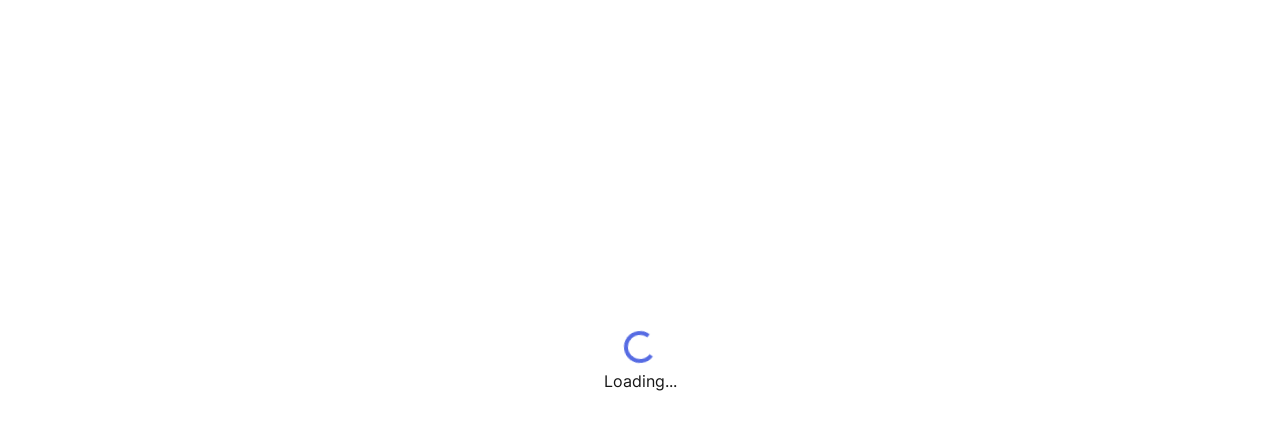

--- FILE ---
content_type: text/html; charset=utf-8
request_url: https://developer.accesstage.com.br/
body_size: 3368
content:
<!DOCTYPE html><html><head><meta charSet="utf-8"/><meta name="viewport" content="width=device-width"/><title>Accesstage Developer Portal</title><meta name="description" content="Accesstage Developer Portal"/><meta name="twitter:card" content="summary"/><meta property="og:title" content="Accesstage Developer Portal"/><meta property="og:image" content="https://app.theneo.io/api/og?seoTitle=Accesstage+Developer+Portal&amp;seoDescription=Documentation+published+in+Theneo&amp;poweredByTheneo=off&amp;logo=&amp;docTitle=Accesstage&amp;ogImage=https%3A%2F%2Fd24lr4zqs1tgqh.cloudfront.net%2F262bfb90-fb9c-4db6-a942-25303c64d752.jpg"/><meta property="og:description" content="Accesstage Developer Portal"/><meta property="og:type" content="website"/><meta property="og:site_name" content="Accesstage Developer Portal"/><link rel="icon" type="image/svg+xml" href="https://theneo-prod-public.s3.amazonaws.com/images-1690323730818.png"/><meta name="next-head-count" content="11"/><link data-next-font="" rel="preconnect" href="/" crossorigin="anonymous"/><link rel="preload" href="/_next/static/css/acab8119f93cf93c.css" as="style"/><link rel="stylesheet" href="/_next/static/css/acab8119f93cf93c.css" data-n-g=""/><link rel="preload" href="/_next/static/css/bafbfda17afd7d3a.css" as="style"/><link rel="stylesheet" href="/_next/static/css/bafbfda17afd7d3a.css" data-n-p=""/><link rel="preload" href="/_next/static/css/dcfc10a5253dbde7.css" as="style"/><link rel="stylesheet" href="/_next/static/css/dcfc10a5253dbde7.css" data-n-p=""/><link rel="preload" href="/_next/static/css/920ea980c7a283fa.css" as="style"/><link rel="stylesheet" href="/_next/static/css/920ea980c7a283fa.css" data-n-p=""/><link rel="preload" href="/_next/static/css/0571dbe729fd5df0.css" as="style"/><link rel="stylesheet" href="/_next/static/css/0571dbe729fd5df0.css" data-n-p=""/><link rel="preload" href="/_next/static/css/8250b73a4a08305b.css" as="style"/><link rel="stylesheet" href="/_next/static/css/8250b73a4a08305b.css" data-n-p=""/><noscript data-n-css=""></noscript><script defer="" nomodule="" src="/_next/static/chunks/polyfills-42372ed130431b0a.js"></script><script src="/_next/static/chunks/webpack-9802cd283b746425.js" defer=""></script><script src="/_next/static/chunks/framework-978a6051e6d0c57a.js" defer=""></script><script src="/_next/static/chunks/main-de71ae5cd6252b8b.js" defer=""></script><script src="/_next/static/chunks/pages/_app-f5691ba682d46b70.js" defer=""></script><script src="/_next/static/chunks/2edb282b-3171fd6bf52efc04.js" defer=""></script><script src="/_next/static/chunks/8bd53eb9-635568eb97f014ca.js" defer=""></script><script src="/_next/static/chunks/296550e7-0a18efd99050c355.js" defer=""></script><script src="/_next/static/chunks/a29ae703-a02a2f171d940e06.js" defer=""></script><script src="/_next/static/chunks/1cc2734a-025dd31f2eb1022b.js" defer=""></script><script src="/_next/static/chunks/b81efacd-96a5e00c1313f2c6.js" defer=""></script><script src="/_next/static/chunks/1314-4127200a77937fe0.js" defer=""></script><script src="/_next/static/chunks/2803-1dada52b1e0f3876.js" defer=""></script><script src="/_next/static/chunks/6383-887c24429f6b0ff3.js" defer=""></script><script src="/_next/static/chunks/6297-3cf35e472f9c50f7.js" defer=""></script><script src="/_next/static/chunks/9478-5531a893b2553cca.js" defer=""></script><script src="/_next/static/chunks/8602-41451a9643ec125d.js" defer=""></script><script src="/_next/static/chunks/6726-a915683faa0607e8.js" defer=""></script><script src="/_next/static/chunks/1481-e6a3955bf056d747.js" defer=""></script><script src="/_next/static/chunks/106-d7af2e325aa72e24.js" defer=""></script><script src="/_next/static/chunks/8305-f2af926c3f0127ea.js" defer=""></script><script src="/_next/static/chunks/2926-8f5853a09695a65c.js" defer=""></script><script src="/_next/static/chunks/5273-9ad1937aa0478d85.js" defer=""></script><script src="/_next/static/chunks/5155-e0dab19e9c8133d7.js" defer=""></script><script src="/_next/static/chunks/467-9c194c6c2931d3e5.js" defer=""></script><script src="/_next/static/chunks/7376-ecd6472308e6a231.js" defer=""></script><script src="/_next/static/chunks/5054-71a26788a084e0a6.js" defer=""></script><script src="/_next/static/chunks/2824-05a4721d1b6fc0ef.js" defer=""></script><script src="/_next/static/chunks/432-23af271dec143c61.js" defer=""></script><script src="/_next/static/chunks/3750-42f102c2083e14bc.js" defer=""></script><script src="/_next/static/chunks/5866-35262e5ddb840413.js" defer=""></script><script src="/_next/static/chunks/445-5e6e104f08662b25.js" defer=""></script><script src="/_next/static/chunks/5132-fa0df1bb47832f8d.js" defer=""></script><script src="/_next/static/chunks/7843-ce4d22201a8707c6.js" defer=""></script><script src="/_next/static/chunks/5411-b42491d6c69efb51.js" defer=""></script><script src="/_next/static/chunks/pages/customdomain-bade61297850663f.js" defer=""></script><script src="/_next/static/1664449e66bf7a5e8d6201a0fd03247ba191e6fa/_buildManifest.js" defer=""></script><script src="/_next/static/1664449e66bf7a5e8d6201a0fd03247ba191e6fa/_ssgManifest.js" defer=""></script></head><body><div id="__next"><div class="DocumentHubGetStarted_loading_public_page__wqVU1"><div class="spinner-border spinner-border-lg text-primary"></div>Loading...</div><div class="Toastify"></div></div><div id="quickStartModalPortal"></div><div id="PaymentModalPortal"></div><div id="seoImageModal"></div><div id="deleteModal"></div><div id="runnerDescriptionPopup"></div><div id="versioningPopup"></div><div id="customModalPortalId"></div><div id="additionalPropertiesPortalId"></div><div id="confirmationPortalId"></div><div id="sectionTreeWithFilter"></div><div id="publishedRequestViewPopup"></div><div class="th-content"><div class="th-content__section-list"><div class="th-content__section-content"><div id="publishedResponseViewPopup"></div></div></div></div><div id="publishedObjectExampleViewPopup"></div><script id="__NEXT_DATA__" type="application/json">{"props":{"pageProps":{"OGImage":"/api/og?seoTitle=Accesstage+Documentation\u0026seoDescription=Documentation+published+in+Theneo\u0026poweredByTheneo=off\u0026docTitle=\u0026ogImage=\u0026logo=https%3A%2F%2Ftheneo-prod-public.s3.amazonaws.com%2Fimages-1690480097097.png","menuData":null,"renderView":"PORTAL","documents":[],"brandingData":{"_id":{},"company_id":"64ad67e6fc36847f799f7adf","__v":0,"_createdAt":"2023-07-22T14:58:28.834Z","_updatedAt":"2025-11-28T07:19:31.279Z","additional_data":[],"base_font":"robotoRegular","dark_background_primary_color":"#303030","dark_background_secondary_color":"#442256","dark_baseurl_body_background_color":"#101010","dark_baseurl_content_color":"#ffffff","dark_baseurl_header_background_color":"#191919","dark_dochub_footer_background":"#1E2642","dark_dochub_footer_content_color":"#ffffff","dark_dochub_header_background":"#1E2642","dark_dochub_header_content_color":"#ffffff","dark_elements_main_color":"#ffffff","dark_feedback_buttons_color":"#C5C8CD","dark_leftSidebar_activeMenuStyleBackground":"#363e5b","dark_leftSidebar_activeMenuStyleColor":"#F36E17","dark_leftSidebar_activeSubmenuColor":"#ffffff","dark_menu_text_primary_color":"#ffffff","dark_menu_text_secondary_color":"#c9d7f2","dark_notification_danger_box_background":"#FF58580A","dark_notification_danger_box_border":"#FF58583D","dark_notification_danger_box_content":"#FFFFFFD6","dark_notification_danger_box_icon":"#FF5858","dark_notification_primary_box_background":"#6D80EC0A","dark_notification_primary_box_border":"#6D80EC3D","dark_notification_primary_box_content":"#FFFFFFD6","dark_notification_primary_box_icon":"#6D80EC","dark_notification_success_box_background":"#1BDBA10A","dark_notification_success_box_border":"#1BDBA13D","dark_notification_success_box_content":"#FFFFFFD6","dark_notification_success_box_icon":"#1BDBA1","dark_notification_warning_box_background":"#6D80EC0A","dark_notification_warning_box_border":"#F9D74A","dark_notification_warning_box_content":"#FFFFFFD6","dark_notification_warning_box_icon":"#F9D74A","dark_project_logo":"https://theneo-prod-public.s3.amazonaws.com/images-1690480098281.png","dark_response_box_code_color":"#40d8c4","dark_response_property_color":"#FFFFFFD6","dark_response_tab_color":"#ffffff","dark_response_value_color":"#00d3bd","dark_run_in_api_explorer_button_bg":"#ffffff14","dark_run_in_api_explorer_button_color":"#ffffff","dark_selected_text_background":"#b3d4fd","dark_selected_text_color":"#000000","dark_snippet_card_body_background":"#101010","dark_snippet_card_color":"#ffffff","dark_snippet_card_header_background":"#191919","dark_text_content_color":"#f8f8f8","dark_text_heading_color":"#f8f8f8","dark_text_primary_color":"#ffffff","dark_text_secondary_color":"#ffffff","favicon":"https://theneo-prod-public.s3.amazonaws.com/images-1690323730818.png","hide_powered_by_message":true,"is_dark_mode_enabled":false,"light_background_primary_color":"#f8f8f8","light_background_secondary_color":"#442256","light_baseurl_body_background_color":"#FBFBFB","light_baseurl_content_color":"#141719","light_baseurl_header_background_color":"#202020","light_dochub_footer_background":"#fafafa","light_dochub_footer_content_color":"#000000","light_dochub_header_background":"#ffffff","light_dochub_header_content_color":"#1c1d21","light_elements_main_color":"#dc1668","light_feedback_buttons_color":"#232C40","light_leftSidebar_activeMenuStyleBackground":"#e8eeff","light_leftSidebar_activeMenuStyleColor":"#F36E17","light_leftSidebar_activeSubmenuColor":"#ffffff","light_menu_text_primary_color":"#ffffff","light_menu_text_secondary_color":"#616d8a","light_response_box_code_color":"#40d8c4","light_response_property_color":"#FFFFFF","light_response_tab_color":"#ffffff","light_response_value_color":"#00d3bd","light_run_in_api_explorer_button_bg":"#ffffff14","light_run_in_api_explorer_button_color":"#ffffff","light_selected_text_background":"#b3d4fd","light_selected_text_color":"#000000","light_snippet_card_body_background":"#0F0F0F","light_snippet_card_color":"#ffffff","light_snippet_card_header_background":"#202020","light_text_content_color":"#2b2b2b","light_text_heading_color":"#2b2b2b","light_text_primary_color":"#4a59af","light_text_secondary_color":"#7c848e","notification_danger_box_background":"#FF15150A","notification_danger_box_border":"#fff1f1","notification_danger_box_content":"#141719D6","notification_danger_box_icon":"#FF1515","notification_primary_box_background":"#edf2fb","notification_primary_box_border":"#edf2fb","notification_primary_box_content":"#141719D6","notification_primary_box_icon":"#3960B4","notification_success_box_background":"#e9f6ed","notification_success_box_border":"#e9f6ed","notification_success_box_content":"#141719D6","notification_success_box_icon":"#1BD59D","notification_warning_box_background":"#fef9e8","notification_warning_box_border":"#fef9e8","notification_warning_box_content":"#141719D6","notification_warning_box_icon":"#FECD21","project_logo":"https://theneo-prod-public.s3.amazonaws.com/images-1690480097097.png","project_logo_url":"#","show_footer":false,"show_header":false,"dark_buttons_main_color":"","dark_buttons_main_text_color":"","light_buttons_main_color":"","light_buttons_main_text_color":"","dark_general_card_body_background_color":"#101010","dark_general_card_header_background_color":"#191919","light_general_card_body_background_color":"#FBFBFB","light_general_card_header_background_color":"#202020","dark_links_main_text_color":"#639DF5","light_links_main_text_color":"#566BE3","dark_response_description_color":"#ffffff","light_response_description_color":"#141719b8","primary_dark_buttons_main_color":"#ffffff14","primary_dark_buttons_main_text_color":"#ffffff","primary_light_buttons_main_color":"#ffffff14","primary_light_buttons_main_text_color":"#ffffff","developer_portal_dark_mode_logo":"","developer_portal_light_mode_logo":"","customCss":"","customJs":"","custom_social_images_links":[],"dark_general_card_content_color":"#ffffff","developer_portal_default_dark_theme":false,"developer_portal_theme_switcher_status":false,"gtagId":"","gtmId":"","light_general_card__content_color":"#ffffff","social_links":[{"icon":"https://theneo-prod-public.s3.us-east-1.amazonaws.com/icons/colored/Social+Icons.svg","url":"https://www.linkedin.com/company/theneoinc"},{"icon":"https://theneo-prod-public.s3.us-east-1.amazonaws.com/icons/colored/X+ex+Twitter.svg","url":"https://x.com/theneoapidoc"},{"icon":"https://theneo-prod-public.s3.us-east-1.amazonaws.com/icons/dark/github-new.svg","url":"https://github.com/Theneo-Inc"}],"developer_portal_og_image":"https://d24lr4zqs1tgqh.cloudfront.net/262bfb90-fb9c-4db6-a942-25303c64d752.jpg","current_template":"DEFAULT","developer_portal_robots_txt":"","company":{"sectionIcons":[],"domainWhitelist":false,"publishRoles":["editor","admin"],"is_two_factor_enabled":false,"name":"Accesstage","slug":"accesstage","_user":"64ad67e6fc36847f799f7ae4","created_by":"64ad67e6fc36847f799f7ae4","corporateId":"64f1a4f51d6b6e6898e4b758","id":"64ad67e6fc36847f799f7adf"}},"companySlug":"accesstage","projectKey":"","seoUrl":"","mappingType":"","seoData":null,"authToken":"","projectToken":"","baseUrl":"/","projectPath":"/","pageSlug":"","projectVersions":[],"isDeveloperPortal":true},"__N_SSP":true},"page":"/customdomain","query":{"xcustomdomain":"developer.accesstage.com.br"},"buildId":"1664449e66bf7a5e8d6201a0fd03247ba191e6fa","isFallback":false,"isExperimentalCompile":false,"gssp":true,"scriptLoader":[]}</script></body></html>

--- FILE ---
content_type: text/css; charset=UTF-8
request_url: https://developer.accesstage.com.br/_next/static/css/bafbfda17afd7d3a.css
body_size: 7453
content:
.globalStyles_th_no_project_yet_text__v2X_g{color:#38435b;font-weight:400;margin-top:40px;opacity:.6}.globalStyles_th_no_project_view__WaxJo{width:100%;height:100%;display:flex;justify-content:center;align-items:center;flex-direction:column}.globalStyles_th_no_project_view__WaxJo button{padding:18px 25px}.globalStyles_th_no_project_view__WaxJo svg{width:40%;height:60%}.globalStyles_th_no_project_view__WaxJo h4{color:#232c40;text-align:center;font-size:12px!important;font-weight:500;line-height:32px;letter-spacing:.2px;margin:40px 0 30px}@media screen and (max-width:1650px){.globalStyles_th_no_project_view__WaxJo h4{font-size:1.1vw}}.globalStyles_versioning_status__viYRZ{display:flex;align-items:center;cursor:pointer;margin:0 10px}.globalStyles_versioning_status__viYRZ svg path{fill:var(--light-menu-text-primary-color)!important}.globalStyles_versioning_status__viYRZ .globalStyles_versionName__9utYG{margin:0 8px;color:var(--light-menu-text-primary-color)}.globalStyles_versioning_status__viYRZ .globalStyles_versioning_status_item__p8i_i{padding:3px 6px;border-radius:5px;font-size:12px;font-style:normal;font-weight:500;line-height:18px}.globalStyles_versioning_status__viYRZ .globalStyles_versioning_status_item__p8i_i.globalStyles_beta__heZpg{color:#0886e2;background-color:rgba(8,134,226,.071)}.globalStyles_versioning_status__viYRZ .globalStyles_versioning_status_item__p8i_i.globalStyles_deprecate__xnYKv{color:#f83765;background:rgba(247,56,101,.102)}.globalStyles_versioning_status__viYRZ .globalStyles_versioning_status_item__p8i_i.globalStyles_recommended__bjUwQ{color:#0ccaa8;background:rgba(12,202,168,.071)}.globalStyles_branding_title_and_dropdown_container__R4CMT{display:flex;gap:12px}.globalStyles_APIVersionDropdown__pY6eC{display:flex;align-items:center}.globalStyles_APIVersionDropdown__pY6eC [class*=cds--list-box__menu-item__selected-icon]{display:none!important}.globalStyles_APIVersionDropdown__pY6eC .globalStyles_APIVersionDropdownSelectedItem__sNwkU{display:flex;align-items:center}.globalStyles_APIVersionDropdown__pY6eC .globalStyles_APIVersionDropdownSelectedItemInLabel__CejD9{display:flex;align-items:center;margin-right:8px;color:#38435b}.globalStyles_APIVersionDropdown__pY6eC .globalStyles_dropDownItem__8X9Wl{min-width:auto}.globalStyles_APIVersionDropdown__pY6eC .globalStyles_dropDownItem__8X9Wl button>span{display:flex;align-items:center;font-size:14px!important}.globalStyles_APIVersionDropdown__pY6eC .globalStyles_dropDownItem__8X9Wl button>div{position:unset}.globalStyles_APIVersionDropdown__pY6eC .globalStyles_dropDownItem__8X9Wl [aria-label=Dropdown]{border:none}.globalStyles_APIVersionDropdown__pY6eC .globalStyles_dropDownItem__8X9Wl [aria-label=Dropdown]>button>span svg{display:none!important}.globalStyles_APIVersionDropdown__pY6eC .globalStyles_dropDownItem__8X9Wl [role=listbox]{min-width:270px;max-height:200px!important}.globalStyles_APIVersionDropdown__pY6eC .globalStyles_dropDownItem__8X9Wl [role=option]{font-size:14px}.globalStyles_APIVersionDropdown__pY6eC .globalStyles_dropDownItem__8X9Wl [role=option] span{display:flex;align-items:center}.globalStyles_APIVersionDropdown__pY6eC .globalStyles_dropDownItem__8X9Wl [role=option]>div{border:none}[data-layout=dashboard] .globalStyles_overflow_menu_container__gqFbp ul{background-color:#fff;box-shadow:0 2px 2px rgba(0,0,0,.2)}[data-layout=dashboard] .globalStyles_overflow_menu_container__gqFbp ul li{transition:all .3s}[data-layout=dashboard] .globalStyles_overflow_menu_container__gqFbp ul li button div{font-size:14px;color:var(--th-primary-extra-dark);white-space:nowrap;text-align:left;width:100%;display:flex;align-items:center}[data-layout=dashboard] .globalStyles_overflow_menu_container__gqFbp ul li button div svg{width:15px!important;height:15px!important;margin-right:8px;fill:var(--th-primary-extra-dark);position:relative;top:-1px}[data-layout=dashboard] .globalStyles_overflow_menu_container__gqFbp ul li:not(:last-child){border-bottom:1px solid var(--th-light-border-color)}[data-layout=dashboard] .globalStyles_overflow_menu_container__gqFbp ul li:hover{background-color:var(--th-light-hover-background)}[data-layout=dashboard] .globalStyles_th_popover_component__Su_HQ{height:100%;display:flex;align-items:center;cursor:pointer;width:100%}[data-layout=dashboard] .globalStyles_th_popover_component__Su_HQ .globalStyles_th_popover_component_trigger__8Eq4K{display:flex;align-items:center;border:none;background:transparent;padding:0;height:100%;width:100%}[data-layout=dashboard] .globalStyles_th_popover_component__Su_HQ .globalStyles_th_popover_component_trigger__8Eq4K svg{width:15px;height:15px}[data-layout=dashboard] .globalStyles_th_popover_component__Su_HQ .globalStyles_th_popover_component_trigger__8Eq4K [data-arrow=down]{position:unset;margin-left:20px}[data-layout=dashboard] .globalStyles_th_popover_component__Su_HQ .globalStyles_th_popover_component_trigger__8Eq4K [data-arrow=down] path{fill:#2c334f}[data-layout=dashboard] .globalStyles_th_popover_component__Su_HQ .globalStyles_th_popover_component_trigger__8Eq4K .globalStyles_th_popover_component_active_label__Gw2sv{font-size:12px;color:var(--th-primary-extra-dark);flex:1 1;text-align:left;line-height:normal;border:none;width:100%;background:none}[data-layout=dashboard] .globalStyles_th_popover_component__Su_HQ .globalStyles_th_popover_component_trigger__8Eq4K.globalStyles_active__F9oaa [data-arrow=down]{transform:rotate(180deg)}[data-layout=dashboard] .globalStyles_th_popover_component__Su_HQ .globalStyles_popover_content__YMsE0{padding:8px!important;max-height:400px;overflow-y:auto;border:1px solid rgba(20,23,25,.04);box-shadow:5px 0 20px 0 rgba(89,89,89,.1)}[data-layout=dashboard] .globalStyles_th_popover_component__Su_HQ .globalStyles_popover_content__YMsE0::-webkit-scrollbar{width:5px}[data-layout=dashboard] .globalStyles_th_popover_component__Su_HQ .globalStyles_popover_content__YMsE0::-webkit-scrollbar-track{background:transparent!important}[data-layout=dashboard] .globalStyles_th_popover_component__Su_HQ .globalStyles_popover_content__YMsE0::-webkit-scrollbar-thumb{background:rgba(0,0,0,.2);border-radius:5px;display:none}[data-layout=dashboard] .globalStyles_th_popover_component__Su_HQ .globalStyles_popover_content__YMsE0:hover::-webkit-scrollbar-thumb{display:block}[data-layout=dashboard] .globalStyles_th_popover_component__Su_HQ .globalStyles_popover_content__YMsE0::-webkit-scrollbar-thumb:hover{background:rgba(0,0,0,.3)}[data-layout=dashboard] .globalStyles_th_popover_component__Su_HQ [data-role=popover-button]{font-size:14px;color:var(--th-primary-extra-dark);padding:10px 15px;transition:all .3s;width:100%;border:none;background:transparent;text-align:left;line-height:normal;border-radius:8px}[data-layout=dashboard] .globalStyles_th_popover_component__Su_HQ [data-role=popover-button]:hover{background-color:var(--th-light-hover-background)}[data-layout=dashboard] .globalStyles_th_popover_component__Su_HQ>span{top:100%;z-index:5}[data-layout=dashboard] .globalStyles_th_popover_component__Su_HQ>span span{max-width:unset;width:100%;background:#fff;padding:0!important;border-radius:var(--th-lg-border-radius);overflow:hidden;border-radius:8px}[data-layout=dashboard] .globalStyles_th_popover_component__Su_HQ [class=cds--popover-caret]{display:none!important}[data-layout=dashboard] .globalStyles_th_container__LIeKb{margin:0 auto 0 305px;width:calc(100% - 355px)}@media(max-width:1175px){[data-layout=dashboard] .globalStyles_th_container__LIeKb{margin-left:0;width:100%}}[data-layout=dashboard] .globalStyles_dashboard_th_container__n0vTo{margin:0 auto;width:calc(100% - 100px);max-width:none!important}[data-layout=dashboard] .globalStyles_th_container_wide__Eh5mT{margin-left:65px;width:calc(100% - 140px);padding:0}[data-layout=dashboard] .globalStyles_th_page_title_block__6eyir{display:flex;width:100%;flex-direction:column;margin-bottom:10px}[data-layout=dashboard] .globalStyles_th_page_title_block__6eyir h2{font-size:24px;color:rgba(20,23,25,.839);margin-bottom:5px}[data-layout=dashboard] .globalStyles_th_page_title_block__6eyir p{font-size:16px;color:var(--th-secondary-text-color)}[data-layout=dashboard] .globalStyles_hidden_version___vgpZ{display:flex;align-items:center;padding:5px 10px;font-size:11px;font-weight:500;color:#38435b;border-radius:5px;background-color:rgba(56,67,91,.05);margin-left:5px}[data-layout=dashboard] .globalStyles_hidden_version___vgpZ span{margin-top:-1px}[data-layout=dashboard] .globalStyles_hidden_version___vgpZ .globalStyles_eye_icon__01_Iy{color:rgba(56,67,91,.7);margin-right:3px}[data-layout=dashboard] .globalStyles_project_status__XYpDn{display:flex}[data-layout=dashboard] .globalStyles_project_status__XYpDn .globalStyles_project_status_item__4MYwg{padding:7px 10px;font-size:11px;font-weight:600;border-radius:5px}[data-layout=dashboard] .globalStyles_project_status__XYpDn .globalStyles_project_status_item__4MYwg:hover .globalStyles_th_custom_tooltip__Z4lP3{opacity:1;visibility:visible}[data-layout=dashboard] .globalStyles_project_status__XYpDn .globalStyles_project_status_item__4MYwg.globalStyles_public__mIYq7{color:#4d7bd5;background:rgba(87,138,241,.102)}[data-layout=dashboard] .globalStyles_project_status__XYpDn .globalStyles_project_status_item__4MYwg.globalStyles_private__6mfD8{color:#f1c21b;background:rgba(241,194,27,.1)}[data-layout=dashboard] .globalStyles_project_status__XYpDn .globalStyles_project_status_item__4MYwg.globalStyles_draft__CGIQQ{color:rgba(20,23,25,.839);background:rgba(20,23,25,.039)}[data-layout=dashboard] .globalStyles_th_header_row__ZG25I{display:flex;width:100%;justify-content:space-between;margin-bottom:30px;position:-webkit-sticky;position:sticky}[data-layout=dashboard] .globalStyles_th_header_row__ZG25I .globalStyles_left__mRh3e{width:70%;position:relative;z-index:1}[data-layout=dashboard] .globalStyles_th_header_row__ZG25I .globalStyles_left__mRh3e .globalStyles_th_project_name_select_wrapper__TdVCb{display:flex;position:relative}[data-layout=dashboard] .globalStyles_th_header_row__ZG25I .globalStyles_left__mRh3e .globalStyles_th_project_name_select_wrapper__TdVCb h3{white-space:nowrap;text-overflow:ellipsis;display:inline-block;overflow:hidden;max-width:100%}[data-layout=dashboard] .globalStyles_th_header_row__ZG25I .globalStyles_left__mRh3e .globalStyles_th_project_name_select_wrapper__TdVCb .globalStyles_th_versioning_select_container__VwKa9{cursor:pointer;position:relative;margin-bottom:8px;margin-left:8px;border-radius:5px;border:.5px}[data-layout=dashboard] .globalStyles_th_header_row__ZG25I .globalStyles_left__mRh3e .globalStyles_th_project_name_select_wrapper__TdVCb .globalStyles_th_versioning_select_body__axSmE{padding:4px 6px;position:absolute;background:#fff;min-width:100%;width:auto;margin-top:2px;display:flex;flex-direction:column;align-items:center;border-radius:8px;border:none;outline:initial;max-height:300px;overflow-y:auto}[data-layout=dashboard] .globalStyles_th_header_row__ZG25I .globalStyles_left__mRh3e .globalStyles_th_project_name_select_wrapper__TdVCb .globalStyles_th_versioning_select_body__axSmE button{border-radius:4px;font-size:12px;color:var(--th-primary-extra-dark);transition:all .3s;width:100%;border:none;background:#fff;text-align:left;line-height:normal;white-space:nowrap;overflow:hidden;text-overflow:ellipsis;min-height:40px;display:inline-block}[data-layout=dashboard] .globalStyles_th_header_row__ZG25I .globalStyles_left__mRh3e .globalStyles_th_project_name_select_wrapper__TdVCb .globalStyles_th_versioning_select_body__axSmE button:last-child{border-bottom-left-radius:5px;border-bottom-right-radius:5px}[data-layout=dashboard] .globalStyles_th_header_row__ZG25I .globalStyles_left__mRh3e .globalStyles_th_project_name_select_wrapper__TdVCb .globalStyles_th_versioning_select_body__axSmE button:not(:first-child){margin-top:0}[data-layout=dashboard] .globalStyles_th_header_row__ZG25I .globalStyles_left__mRh3e .globalStyles_th_project_name_select_wrapper__TdVCb .globalStyles_th_versioning_select_body__axSmE button:hover{background:rgba(20,23,25,.04)}[data-layout=dashboard] .globalStyles_th_header_row__ZG25I .globalStyles_left__mRh3e .globalStyles_th_project_name_select_wrapper__TdVCb .globalStyles_th_versioning_select_header__d5Suh{display:flex;border-radius:5px;align-items:center;padding:6px 8px 6px 10px;border:none;outline:none;background:rgba(56,67,91,.051)}[data-layout=dashboard] .globalStyles_th_header_row__ZG25I .globalStyles_left__mRh3e .globalStyles_th_project_name_select_wrapper__TdVCb .globalStyles_th_versioning_select_header__d5Suh p{margin:0 8px;font-size:12px;font-weight:500;line-height:18px;color:#38435b;display:inline-block;white-space:nowrap;overflow:hidden;max-width:200px;text-overflow:ellipsis}[data-layout=dashboard] .globalStyles_th_header_row__ZG25I .globalStyles_left__mRh3e h3{color:var(--light-dashboard-general-color);font-size:20px;font-weight:600;line-height:150%}[data-layout=dashboard] .globalStyles_th_header_row__ZG25I .globalStyles_left__mRh3e p{font-size:16px;color:#6e7789}[data-layout=dashboard] .globalStyles_th_header_row__ZG25I .globalStyles_left__mRh3e .globalStyles_title_sub_row__EB6Kz{display:flex;width:100%;align-items:center;margin-top:4px;flex-direction:row}[data-layout=dashboard] .globalStyles_th_header_row__ZG25I .globalStyles_left__mRh3e .globalStyles_title_sub_row__EB6Kz .globalStyles_project_modified__oHL8f{margin-left:10px;color:rgba(20,23,25,.44);font-size:12px;font-weight:400;line-height:170%}[data-layout=dashboard] .globalStyles_th_header_row__ZG25I .globalStyles_right__Tcimu{display:flex;width:100%;justify-content:flex-end;flex-direction:column;align-items:flex-end;position:relative;z-index:1}[data-layout=dashboard] .globalStyles_th_header_row__ZG25I .globalStyles_right__Tcimu .globalStyles_top_row__WgS2p{display:flex;align-items:center}[data-layout=dashboard] .globalStyles_th_header_row__ZG25I .globalStyles_right__Tcimu .globalStyles_top_row__WgS2p .globalStyles_dashboard_mode_icon_dark_btn__YxFf4 svg path{fill:#3a3d3f}[data-layout=dashboard] .globalStyles_th_header_row__ZG25I .globalStyles_right__Tcimu .globalStyles_top_row__WgS2p .globalStyles_dashboard_go_to_editor_btn__qD_Vy{line-height:normal;height:32px;font-size:12px;border-radius:32px!important;background:var(--light-dashboard-project-page-color-low-blue);padding:8px 16px;margin-right:8px}[data-layout=dashboard] .globalStyles_th_header_row__ZG25I .globalStyles_right__Tcimu .globalStyles_top_row__WgS2p .globalStyles_dashboard_go_to_preview_btn__SgYJi{color:var(--light-dashboard-general-color-1);font-size:12px;font-weight:600;line-height:130%;padding:8px 16px;margin-right:8px}[data-layout=dashboard] .globalStyles_th_header_row__ZG25I .globalStyles_right__Tcimu .globalStyles_top_row__WgS2p .globalStyles_page-header-tooltip-btn__zxm2J{border:none!important}[data-layout=dashboard] .globalStyles_th_header_row__ZG25I .globalStyles_right__Tcimu .globalStyles_top_row__WgS2p .globalStyles_tooltip-trigger__sP2pf{border-radius:32px;margin-left:8px;line-height:normal;height:32px;font-size:12px;border:1px solid rgba(20,23,25,.039)}[data-layout=dashboard] .globalStyles_th_header_row__ZG25I .globalStyles_right__Tcimu .globalStyles_top_row__WgS2p .globalStyles_tooltip-trigger__sP2pf:active{background:none}[data-layout=dashboard] .globalStyles_th_header_row__ZG25I .globalStyles_right__Tcimu .globalStyles_top_row__WgS2p .globalStyles_tooltip-trigger__sP2pf svg{width:8px;min-height:5px;height:12px}[data-layout=dashboard] .globalStyles_th_header_row__ZG25I .globalStyles_right__Tcimu .globalStyles_bottom_row__YDNLP{display:flex;align-items:center;margin-top:15px}[data-layout=dashboard] .globalStyles_th_header_row__ZG25I .globalStyles_right__Tcimu .globalStyles_bottom_row__YDNLP .globalStyles_workspace__QfYPH{display:flex;align-items:center;position:relative;padding-right:10px;top:-1px}[data-layout=dashboard] .globalStyles_th_header_row__ZG25I .globalStyles_right__Tcimu .globalStyles_bottom_row__YDNLP .globalStyles_workspace__QfYPH img{height:12px;margin-right:5px}[data-layout=dashboard] .globalStyles_th_header_row__ZG25I .globalStyles_right__Tcimu .globalStyles_bottom_row__YDNLP .globalStyles_workspace__QfYPH span{color:rgba(20,23,25,.44);font-size:12px;font-weight:400;line-height:170%}[data-layout=dashboard] .globalStyles_th_header_row__ZG25I .globalStyles_right__Tcimu .globalStyles_bottom_row__YDNLP .globalStyles_created__cC9B0{border-left:1px solid #e2e6ef;padding-left:10px;margin-left:5px;color:rgba(20,23,25,.44);font-size:12px;font-weight:400;line-height:170%}[data-layout=dashboard] .globalStyles_th_header_row__ZG25I>span>span{background-color:var(--th-dark-theme-primary-background)}[data-layout=dashboard] .globalStyles_th_header_row__ZG25I [data-role=popover-button]{border-top-color:var(--th-dark-theme-primary-background)!important;color:#c5c8cd!important}[data-layout=dashboard] .globalStyles_th_header_row__ZG25I [data-role=popover-button]:hover{background-color:var(--th-dark-theme-secondary-background)}[data-layout=dashboard] .globalStyles_th_header_row__ZG25I .globalStyles_project_switcher_wrapper__1YVDG{position:absolute;left:-80px;width:calc(100% + 160px);display:flex;justify-content:space-between;top:15px;display:none}@media(max-width:1600px){[data-layout=dashboard] .globalStyles_th_header_row__ZG25I .globalStyles_project_switcher_wrapper__1YVDG{left:-45px;width:calc(100% + 90px)}}[data-layout=dashboard] .globalStyles_th_header_row__ZG25I .globalStyles_project_switcher_wrapper__1YVDG .globalStyles_project_switcher_arrow_item__SG2H1{cursor:pointer;box-shadow:0 0 13px rgba(0,0,0,.05);border-radius:100%;transition:all .3s}[data-layout=dashboard] .globalStyles_th_header_row__ZG25I .globalStyles_project_switcher_wrapper__1YVDG .globalStyles_project_switcher_arrow_item__SG2H1:hover{opacity:.7;transition:all .3s}[data-layout=dashboard] .globalStyles_th_header_row__ZG25I .globalStyles_project_switcher_wrapper__1YVDG .globalStyles_project_switcher_arrow_item__SG2H1:last-child{transform:rotate(180deg)}[data-layout=dashboard] .globalStyles_th_header_row__ZG25I .globalStyles_project_switcher_wrapper__1YVDG .globalStyles_project_switcher_arrow_item__SG2H1 svg g{opacity:1}[data-layout=dashboard] .globalStyles_th_header_row__ZG25I .globalStyles_project_switcher_wrapper__1YVDG .globalStyles_project_switcher_arrow_item__SG2H1 svg circle{fill:#fff}[data-layout=dashboard] .globalStyles_th_header_row__ZG25I .globalStyles_project_switcher_wrapper__1YVDG .globalStyles_project_switcher_arrow_item__SG2H1 svg [stroke]{stroke:#38435b}[data-layout=dashboard] .globalStyles_th_header_row__ZG25I .globalStyles_th_custom_tooltip__Z4lP3{position:absolute;background:#fff;box-shadow:1px -1px 17px 0 rgba(13,34,53,.302);border-radius:8px;padding:18px;z-index:3;top:-11px;left:65px;width:265px;opacity:0;visibility:hidden}[data-layout=dashboard] .globalStyles_th_header_row__ZG25I .globalStyles_th_custom_tooltip__Z4lP3:before{content:"";width:0;height:0;border-top:5px solid transparent;border-right:10px solid #fff;border-bottom:5px solid transparent;position:absolute;left:-8px;top:50%;transform:translateY(-50%)}[data-layout=dashboard] .globalStyles_th_header_row__ZG25I .globalStyles_th_custom_tooltip__Z4lP3 h4{color:#5870db;font-size:13px;margin-bottom:10px;font-weight:600}[data-layout=dashboard] .globalStyles_th_header_row__ZG25I .globalStyles_th_custom_tooltip__Z4lP3 p{color:#38435b!important;font-size:12px;font-weight:300!important;display:flex;align-items:flex-start}[data-layout=dashboard] .globalStyles_th_header_row__ZG25I .globalStyles_th_custom_tooltip__Z4lP3 p svg{background:hsla(218,7%,79%,.149);padding:3px;min-width:15px;height:15px;border-radius:3px;margin-right:5px;margin-top:4px}[data-layout=dashboard] .globalStyles_th_custom_tooltip__Z4lP3{position:absolute;background:#fff;box-shadow:1px -1px 17px 0 rgba(13,34,53,.302);border-radius:8px;padding:18px;z-index:3;top:0;left:65px;width:335px;opacity:0;visibility:hidden}[data-layout=dashboard] .globalStyles_th_custom_tooltip__Z4lP3:before{content:"";width:0;height:0;border-top:5px solid transparent;border-right:10px solid #fff;border-bottom:5px solid transparent;position:absolute;left:-8px;top:50%;transform:translateY(-50%)}[data-layout=dashboard] .globalStyles_th_custom_tooltip__Z4lP3 h4{color:#5870db;font-size:13px;margin-bottom:10px;font-weight:600}[data-layout=dashboard] .globalStyles_th_custom_tooltip__Z4lP3 p{color:#38435b!important;font-size:12px!important;font-weight:300!important;display:flex;align-items:flex-start}[data-layout=dashboard] .globalStyles_th_custom_tooltip__Z4lP3 p svg{background:hsla(218,7%,79%,.149);padding:3px;min-width:15px;height:15px;border-radius:3px;margin-right:5px;margin-top:4px}[data-layout=dashboard] .globalStyles_th_inline_loader__DJkK8{background-color:var(--th-dark-theme-primary-background)}[data-layout=dashboard] .globalStyles_th_inline_loader__DJkK8 *{color:#fff}.globalStyles_th_info_notification__fhLZ1{border-radius:8px;border:1px solid rgba(86,107,227,.32);background:rgba(86,107,227,.02);display:flex;padding:12px 16px}.globalStyles_th_info_notification__fhLZ1 .globalStyles_th_info_notification_text__YR_2C{margin-left:8px}.globalStyles_th_info_notification__fhLZ1 .globalStyles_th_info_notification_text__YR_2C h1{color:rgba(20,23,25,.84);font-size:12px;font-weight:600;line-height:170%}.globalStyles_th_info_notification__fhLZ1 .globalStyles_th_info_notification_text__YR_2C p{color:rgba(20,23,25,.64);font-size:12px;font-weight:400;line-height:170%}[data-noexpand=true] .globalStyles_th_container__LIeKb{margin-left:auto;max-width:1280px}@media(max-width:1500px){[data-noexpand=true] .globalStyles_th_container__LIeKb{max-width:none!important}}@media(max-width:1170px){[data-noexpand=true] .globalStyles_th_container__LIeKb{margin-left:0!important;width:100%!important;padding:0 20px 0 0}}[data-page="/no-project-found"] .globalStyles_th_container__LIeKb{display:block}.globalStyles_th_toggle_component___ehUu{display:flex;align-items:center}.globalStyles_th_toggle_component___ehUu .globalStyles_th_corporate_domains_only__wqas1{border-radius:8px;border:1px solid #5d6fd4;background:hsla(0,0%,100%,.05);padding:.8rem 1rem}.globalStyles_th_toggle_component___ehUu [class=cds--toggle__label-text]{margin:0}.globalStyles_th_toggle_component___ehUu [class=cds--toggle__text]{display:none}.globalStyles_th_toggle_component___ehUu .globalStyles_th_toggle_component_prefix__CatJQ{margin-right:15px;font-size:14px;color:rgba(20,23,25,.839)}.globalStyles_th_toggle_component___ehUu .globalStyles_th_toggle_component_suffix__v38Ej{margin-left:5px;font-size:14px;color:rgba(20,23,25,.839);font-size:11px}.globalStyles_th_toggle_component___ehUu.globalStyles_disabled__4YP9c{opacity:.5;pointer-events:none}.globalStyles_th_toggle_component___ehUu [class=cds--toggle__switch]{inline-size:2.8rem}.globalStyles_th_toggle_component___ehUu [class="cds--toggle__switch cds--toggle__switch--checked"]{outline:none!important;box-shadow:none!important;background:var(--light-dashboard-project-page-color-low-blue);inline-size:2.8rem}.globalStyles_th_toggle_component___ehUu [class="cds--toggle__switch cds--toggle__switch--checked"]:before{background:#fff;height:20px;width:20px;border-radius:13px;top:2px;left:-1px}.globalStyles_th_toggle_component___ehUu [class=cds--toggle__switch]{background:#e4e7fa;border:1px solid #e2e6ef;box-shadow:none!important}.globalStyles_th_toggle_component___ehUu [class=cds--toggle__switch]:before{background:#fff;height:20px;width:20px;border-radius:13px;top:1px;left:2px}.globalStyles_th_tabs_component__5qLOG{display:block}.globalStyles_th_tabs_component__5qLOG [class=cds--tabs]{border-radius:8px;border:.4px solid #e2e6ef;background:#fff;padding:5px}.globalStyles_th_tabs_component__5qLOG [class=cds--tabs] [role=tab]{border:none!important;padding:8px 16px;border-radius:8px;transition:all .3s;margin-right:5px;color:#38435b;text-overflow:unset;overflow:unset;white-space:nowrap;max-width:unset;font-size:13px;font-weight:400}.globalStyles_th_tabs_component__5qLOG [class=cds--tabs] [role=tab]:hover{background-color:#f0f2f5;color:#5870db!important;transition:all .3s}.globalStyles_th_tabs_component__5qLOG [class=cds--tabs] [role=tab][aria-selected=true]{background-color:rgba(86,107,227,.06);color:#5870db;font-weight:600}.globalStyles_th_tabs_component__5qLOG [role=tabpanel]{padding:0}.globalStyles_dropDownItem__8X9Wl{min-width:150px}.globalStyles_dropDownItem__8X9Wl [aria-label=Dropdown]{background:transparent;border:1px solid #e2e6ef;height:30px}.globalStyles_dropDownItem__8X9Wl [aria-label=Dropdown] button{padding-left:8px!important;padding-right:8px!important}.globalStyles_dropDownItem__8X9Wl [aria-label=Dropdown] button .globalStyles_APIVersionDropdownSelectedItemLabel__QCNc7{font-size:14px;font-weight:500;color:#141719;line-height:20px;text-overflow:ellipsis;max-width:120px;display:inline-block;overflow:hidden;white-space:nowrap}.globalStyles_dropDownItem__8X9Wl [aria-label=Dropdown] button .globalStyles_APIVersionDropdownSelectedItemLabel__QCNc7:hover{opacity:70%}.globalStyles_dropDownItem__8X9Wl [aria-label=Dropdown] button [class*=cds--list-box__menu-icon]{right:0!important}.globalStyles_dropDownItem__8X9Wl .globalStyles_custom_drop_down_item___Jv6b{display:flex;align-items:center}.globalStyles_dropDownItem__8X9Wl .globalStyles_custom_drop_down_item___Jv6b img{max-width:20px;height:20px}.globalStyles_dropDownItem__8X9Wl [data-attr=dropdown-selected-item]{display:flex;align-items:center;padding:0}.globalStyles_dropDownItem__8X9Wl [data-attr=dropdown-selected-item] img{margin-right:5px}.globalStyles_dropDownItem__8X9Wl [role=listbox]{background:#fff;max-height:220px;border-radius:8px;border:1px solid rgba(20,23,25,.04);padding:4px;box-shadow:5px 5px 20px 0 rgba(36,44,96,.06)}.globalStyles_dropDownItem__8X9Wl [role=listbox] [role=option]{background:#fff;border-top:0;height:auto;border-radius:4px;border:initial!important}.globalStyles_dropDownItem__8X9Wl [role=listbox] [role=option]>div{margin:0;height:auto;display:flex;align-items:center;padding:10px;justify-content:space-between}.globalStyles_dropDownItem__8X9Wl [role=listbox] [role=option] [class=cds--list-box__menu-item__option]{border:none}.globalStyles_dropDownItem__8X9Wl [role=listbox] [role=option]:first-child{border-left:1px solid #eff1f8;border-right:1px solid #eff1f8;border-top:1px solid #eff1f8;border-top-right-radius:8px;border-top-left-radius:8px}.globalStyles_dropDownItem__8X9Wl [role=listbox] [role=option]:last-child{border-bottom-right-radius:8px;border-bottom-left-radius:8px}.globalStyles_dropDownItem__8X9Wl [role=listbox] [role=option]:not(:first-child){border:1px solid #eff1f8}.globalStyles_dropDownItem__8X9Wl [role=listbox] [role=option]:hover{background:rgba(20,23,25,.04)!important}.globalStyles_dropDownItem__8X9Wl [role=listbox] [role=option] .globalStyles_th_custom_select_option__4wDgS{display:flex;align-items:center}.globalStyles_dropDownItem__8X9Wl [role=listbox] [role=option] [data-attr=dropdown-select-option]{display:flex;align-items:center;padding:0}.globalStyles_dropDownItem__8X9Wl [role=listbox] [role=option] [data-attr=dropdown-select-option] img{margin-right:5px}.globalStyles_section_tree_container__GrTFZ{display:flex;flex-direction:column;height:100%}.globalStyles_section_tree_container__GrTFZ .globalStyles_search_item__t_V3Q{background-color:#fafafa;display:flex;align-items:center;padding:5px;border-radius:8px;margin-bottom:15px}.globalStyles_section_tree_container__GrTFZ .globalStyles_search_item__t_V3Q svg{min-width:15px;width:13px;height:13px;margin-left:5px;margin-right:8px}.globalStyles_section_tree_container__GrTFZ .globalStyles_search_item__t_V3Q input{background-color:transparent;border:0;outline:0!important;height:24px;width:100%;font-size:12px;color:#000}.globalStyles_section_tree_container__GrTFZ .globalStyles_sections_tree__F1DQ4{flex-grow:1;overflow-y:auto}.globalStyles_section_tree_container__GrTFZ .globalStyles_sections_tree__F1DQ4::-webkit-scrollbar{width:2px}.globalStyles_section_tree_container__GrTFZ .globalStyles_sections_tree__F1DQ4::-webkit-scrollbar-track{background:transparent}.globalStyles_section_tree_container__GrTFZ .globalStyles_sections_tree__F1DQ4::-webkit-scrollbar-thumb{background:rgba(0,0,0,.2);border-radius:5px;display:none}.globalStyles_section_tree_container__GrTFZ .globalStyles_sections_tree__F1DQ4:hover::-webkit-scrollbar-thumb{display:block}.globalStyles_all_sections_container__TIuAE{display:flex;align-items:center;gap:8px}.globalStyles_divider_line__WcmpO{border:1px solid rgba(20,23,25,.08);margin-top:10px}.globalStyles_section_tree_node__ZOBPQ{display:flex;align-items:center;gap:10px}.globalStyles_section_tree_node__ZOBPQ svg{width:16px!important;height:16px!important}.globalStyles_section_tree_node__ZOBPQ span{font-family:Inter;font-size:13px;font-weight:400;line-height:20px;text-align:left;text-underline-position:from-font;-webkit-text-decoration-skip-ink:none;text-decoration-skip-ink:none}.globalStyles_section_tree_children__ZJqai{margin-left:20px}.globalStyles_checkbox__6tfU3{width:18px;height:18px;-webkit-appearance:none;-moz-appearance:none;appearance:none;border-radius:4px;background-color:rgba(20,23,25,.02);border:1px solid rgba(20,23,25,.08);cursor:pointer;position:relative}.globalStyles_checkbox__6tfU3:checked{background-color:#6d80ec!important;border-color:#007aff}.globalStyles_checkbox__6tfU3:checked:before{content:"✓";position:absolute;top:-2px;left:-2px;font-size:22px;color:#fff}.globalStyles_expand_button__N6LoR{background:none;border:none;font-size:14px;cursor:pointer;color:#007aff}.globalStyles_expand_button__N6LoR svg{fill:#000}.globalStyles_expand_button__N6LoR:hover{color:#005bb5}.globalStyles_subsection__m0bA8{margin-left:20px}.globalStyles_base_url_configuration_footer__4R_tq{display:flex;flex-shrink:0;justify-content:flex-end;align-items:center;gap:10px;margin-top:20px;z-index:10}.globalStyles_base_url_configuration_footer__4R_tq.globalStyles_smaller_margin__Z4tyM{margin-top:5px!important}.globalStyles_close_btn__SF_8U,.globalStyles_submit_btn___MfAL{padding:8px 32px;border-radius:31px;font-size:13px;font-weight:600;line-height:24px;outline:none;border:none}.globalStyles_close_btn__SF_8U:disabled,.globalStyles_submit_btn___MfAL:disabled{background:rgba(86,107,227,.5)}.globalStyles_close_btn__SF_8U svg,.globalStyles_submit_btn___MfAL svg{stroke:#000}.globalStyles_all_sections_label__uaYBl{font-family:Inter;font-size:13px;font-weight:400;line-height:20px;text-align:left;text-underline-position:from-font;-webkit-text-decoration-skip-ink:none;text-decoration-skip-ink:none}.globalStyles_close_btn__SF_8U{background-color:transparent;color:rgba(20,23,25,.84)}.globalStyles_close_btn__SF_8U:hover{color:rgba(97,97,97,.839)}.globalStyles_submit_btn___MfAL{background-color:#566be3!important;color:#fff}.globalStyles_submit_btn___MfAL:hover{background-color:#677bf0;color:#ebebeb}.globalStyles_popup_container__bUg6q{position:absolute;z-index:9999;top:100%;left:45%;background:#fff;border-radius:8px;border:1px solid rgba(20,23,25,.08);box-shadow:5px 5px 20px 0 rgba(36,44,96,.08);box-shadow:0 4px 6px rgba(0,0,0,.1);padding:10px;width:324px;max-width:324px;height:424px;margin-top:8px}[data-theme=dark] .globalStyles_versioning_status__viYRZ svg path,[data-theme=true] .globalStyles_versioning_status__viYRZ svg path{fill:var(--dark-menu-text-primary-color)!important}[data-theme=dark] .globalStyles_dropDownItem__8X9Wl [aria-label=Dropdown] button .globalStyles_APIVersionDropdownSelectedItemLabel__QCNc7,[data-theme=dark] .globalStyles_versioning_status__viYRZ .globalStyles_versionName__9utYG,[data-theme=true] .globalStyles_dropDownItem__8X9Wl [aria-label=Dropdown] button .globalStyles_APIVersionDropdownSelectedItemLabel__QCNc7,[data-theme=true] .globalStyles_versioning_status__viYRZ .globalStyles_versionName__9utYG{color:var(--dark-menu-text-primary-color)!important}[data-theme=dark] .globalStyles_dropDownItem__8X9Wl [aria-label=Dropdown] button span,[data-theme=true] .globalStyles_dropDownItem__8X9Wl [aria-label=Dropdown] button span{color:#fff}[data-theme=dark] .globalStyles_dropDownItem__8X9Wl [aria-label=Dropdown] button svg path,[data-theme=dark] .globalStyles_dropDownItem__8X9Wl svg path,[data-theme=true] .globalStyles_dropDownItem__8X9Wl [aria-label=Dropdown] button svg path,[data-theme=true] .globalStyles_dropDownItem__8X9Wl svg path{fill:#fff}[data-theme=dark] .globalStyles_popup_container__bUg6q,[data-theme=true] .globalStyles_popup_container__bUg6q{background:#232323;border-radius:8px;border:1px solid rgba(20,23,25,.08);box-shadow:5px 5px 20px 0 rgba(36,44,96,.08);box-shadow:0 4px 6px rgba(0,0,0,.1)}[data-theme=dark] .globalStyles_section_tree_container__GrTFZ,[data-theme=true] .globalStyles_section_tree_container__GrTFZ{background:#232323}[data-theme=dark] .globalStyles_section_tree_container__GrTFZ .globalStyles_search_item__t_V3Q,[data-theme=true] .globalStyles_section_tree_container__GrTFZ .globalStyles_search_item__t_V3Q{background:hsla(0,0%,100%,.08)}[data-theme=dark] .globalStyles_section_tree_container__GrTFZ .globalStyles_search_item__t_V3Q svg,[data-theme=true] .globalStyles_section_tree_container__GrTFZ .globalStyles_search_item__t_V3Q svg{stroke:hsla(0,0%,100%,.44)!important}[data-theme=dark] .globalStyles_section_tree_container__GrTFZ .globalStyles_search_item__t_V3Q input,[data-theme=true] .globalStyles_section_tree_container__GrTFZ .globalStyles_search_item__t_V3Q input{background-color:transparent;color:#fff}[data-theme=dark] .globalStyles_section_tree_container__GrTFZ .globalStyles_sections_tree__F1DQ4,[data-theme=true] .globalStyles_section_tree_container__GrTFZ .globalStyles_sections_tree__F1DQ4{flex-grow:1;overflow-y:auto}[data-theme=dark] .globalStyles_section_tree_container__GrTFZ .globalStyles_sections_tree__F1DQ4::-webkit-scrollbar,[data-theme=true] .globalStyles_section_tree_container__GrTFZ .globalStyles_sections_tree__F1DQ4::-webkit-scrollbar{width:2px}[data-theme=dark] .globalStyles_section_tree_container__GrTFZ .globalStyles_sections_tree__F1DQ4::-webkit-scrollbar-track,[data-theme=true] .globalStyles_section_tree_container__GrTFZ .globalStyles_sections_tree__F1DQ4::-webkit-scrollbar-track{background:transparent}[data-theme=dark] .globalStyles_section_tree_container__GrTFZ .globalStyles_sections_tree__F1DQ4::-webkit-scrollbar-thumb,[data-theme=true] .globalStyles_section_tree_container__GrTFZ .globalStyles_sections_tree__F1DQ4::-webkit-scrollbar-thumb{background:rgba(0,0,0,.2);border-radius:5px;display:none}[data-theme=dark] .globalStyles_section_tree_container__GrTFZ .globalStyles_sections_tree__F1DQ4:hover::-webkit-scrollbar-thumb,[data-theme=true] .globalStyles_section_tree_container__GrTFZ .globalStyles_sections_tree__F1DQ4:hover::-webkit-scrollbar-thumb{display:block}[data-theme=dark] .globalStyles_divider_line__WcmpO,[data-theme=true] .globalStyles_divider_line__WcmpO{border:1px solid hsla(0,0%,100%,.12)}[data-theme=dark] .globalStyles_section_tree_node__ZOBPQ span,[data-theme=true] .globalStyles_section_tree_node__ZOBPQ span{color:hsla(0,0%,100%,.72)!important}[data-theme=dark] .globalStyles_section_tree_node__ZOBPQ svg,[data-theme=true] .globalStyles_section_tree_node__ZOBPQ svg{fill:hsla(0,0%,100%,.72)}[data-theme=dark] .globalStyles_checkbox__6tfU3,[data-theme=true] .globalStyles_checkbox__6tfU3{width:18px;height:18px;-webkit-appearance:none;-moz-appearance:none;appearance:none;border-radius:4px;background-color:hsla(0,0%,100%,.08);cursor:pointer;position:relative}[data-theme=dark] .globalStyles_checkbox__6tfU3:checked,[data-theme=true] .globalStyles_checkbox__6tfU3:checked{background-color:#6d80ec!important;border-color:#007aff}[data-theme=dark] .globalStyles_checkbox__6tfU3:checked:before,[data-theme=true] .globalStyles_checkbox__6tfU3:checked:before{content:"✓";position:absolute;top:-2px;font-size:22px;color:#fff}[data-theme=dark] .globalStyles_close_btn__SF_8U,[data-theme=dark] .globalStyles_submit_btn___MfAL,[data-theme=true] .globalStyles_close_btn__SF_8U,[data-theme=true] .globalStyles_submit_btn___MfAL{color:hsla(0,0%,100%,.84)}[data-theme=dark] .globalStyles_close_btn__SF_8U:disabled,[data-theme=dark] .globalStyles_submit_btn___MfAL:disabled,[data-theme=true] .globalStyles_close_btn__SF_8U:disabled,[data-theme=true] .globalStyles_submit_btn___MfAL:disabled{background:rgba(86,107,227,.5)}[data-theme=dark] .globalStyles_close_btn__SF_8U svg,[data-theme=dark] .globalStyles_submit_btn___MfAL svg,[data-theme=true] .globalStyles_close_btn__SF_8U svg,[data-theme=true] .globalStyles_submit_btn___MfAL svg{stroke:hsla(0,0%,100%,.72)}[data-theme=dark] .globalStyles_all_sections_label__uaYBl,[data-theme=true] .globalStyles_all_sections_label__uaYBl{color:#fff}.globalStyles_with_custom_drop_down__zVz27{position:relative}.globalStyles_with_custom_drop_down__zVz27:hover .globalStyles_with_custom_drop_down_wrapper__iVrZl{display:block}.globalStyles_with_custom_drop_down__zVz27 .globalStyles_with_custom_drop_down_wrapper__iVrZl{min-width:120px;position:absolute;right:0;top:100%;border-radius:8px;z-index:9999;display:none;border:1px solid rgba(20,23,25,.04);background:#fff;box-shadow:5px 5px 20px 0 rgba(36,44,96,.06);padding:8px;margin-top:0}.globalStyles_with_custom_drop_down__zVz27 .globalStyles_with_custom_drop_down_wrapper__iVrZl a{text-decoration:none}.globalStyles_with_custom_drop_down__zVz27 .globalStyles_with_custom_drop_down_wrapper__iVrZl .globalStyles_with_custom_drop_down_item__dvk_z{border:none!important;height:2.5rem;display:flex;align-items:center;padding:12px 8px 12px 0;font-size:14px;cursor:pointer;color:#38435b;background:#fff;position:relative;width:100%;border-right:initial!important;border-bottom:initial!important;border-left:initial!important}.globalStyles_with_custom_drop_down__zVz27 .globalStyles_with_custom_drop_down_wrapper__iVrZl .globalStyles_with_custom_drop_down_item__dvk_z:disabled{pointer-events:none;background-color:initial;opacity:.5}.globalStyles_with_custom_drop_down__zVz27 .globalStyles_with_custom_drop_down_wrapper__iVrZl .globalStyles_with_custom_drop_down_item__dvk_z:last-child{border-bottom-left-radius:6px;border-bottom-right-radius:6px}.globalStyles_with_custom_drop_down__zVz27 .globalStyles_with_custom_drop_down_wrapper__iVrZl .globalStyles_with_custom_drop_down_item__dvk_z>span{position:relative;right:-15px}.globalStyles_with_custom_drop_down__zVz27 .globalStyles_with_custom_drop_down_wrapper__iVrZl .globalStyles_with_custom_drop_down_item__dvk_z button{border:none;background:transparent;margin:0;height:auto!important}.globalStyles_with_custom_drop_down__zVz27 .globalStyles_with_custom_drop_down_wrapper__iVrZl .globalStyles_with_custom_drop_down_item__dvk_z button svg{width:20px!important;height:13px!important}.globalStyles_with_custom_drop_down__zVz27 .globalStyles_with_custom_drop_down_wrapper__iVrZl .globalStyles_with_custom_drop_down_item__dvk_z svg{width:25px;height:14px}.globalStyles_with_custom_drop_down__zVz27 .globalStyles_with_custom_drop_down_wrapper__iVrZl .globalStyles_with_custom_drop_down_item__dvk_z svg *{opacity:1}.globalStyles_with_custom_drop_down__zVz27 .globalStyles_with_custom_drop_down_wrapper__iVrZl .globalStyles_with_custom_drop_down_item__dvk_z svg path[stroke]{stroke:#38435b}.globalStyles_with_custom_drop_down__zVz27 .globalStyles_with_custom_drop_down_wrapper__iVrZl .globalStyles_with_custom_drop_down_item__dvk_z svg path[path]{fill:#38435b}.globalStyles_with_custom_drop_down__zVz27 .globalStyles_with_custom_drop_down_wrapper__iVrZl .globalStyles_with_custom_drop_down_item__dvk_z:first-child{border-top-right-radius:6px;border-top-left-radius:6px}.globalStyles_with_custom_drop_down__zVz27 .globalStyles_with_custom_drop_down_wrapper__iVrZl .globalStyles_with_custom_drop_down_item__dvk_z:hover{border-radius:4px;background:rgba(20,23,25,.04)}[data-theme=true] .globalStyles_versioning_status__viYRZ svg path{fill:#fff!important}[data-theme=true] .globalStyles_versioning_status__viYRZ .globalStyles_versionName__9utYG{color:#fff!important}[data-theme=true] .globalStyles_dropDownItem__8X9Wl [aria-label=Dropdown] button span{color:#fff}[data-theme=true] .globalStyles_dropDownItem__8X9Wl [aria-label=Dropdown] button svg path,[data-theme=true] .globalStyles_dropDownItem__8X9Wl svg path{fill:#fff}[area-label=fullscreen-mode] .globalStyles_th_container__LIeKb{margin-left:auto;width:100%;max-width:1280px}@media(max-width:1500px){[area-label=fullscreen-mode] .globalStyles_th_container__LIeKb{max-width:1100px;margin-left:0}}@media(max-width:1200px){[area-label=fullscreen-mode] .globalStyles_th_container__LIeKb{max-width:850px}}[area-label=fullscreen-mode] .globalStyles_project_switcher_wrapper__1YVDG{display:flex!important}.globalStyles_th_card_skeleton__MgfZF{animation:globalStyles_skeleton-loading__9jrDw 1s linear infinite alternate;position:relative;height:156px;border-radius:8px;margin-bottom:13px;width:100%}@keyframes globalStyles_skeleton-loading__9jrDw{0%{background-color:#f2f2f2}to{background-color:#e0e0e0}}.globalStyles_projects_filter_wrapper__4hN4f{width:100%;position:-webkit-sticky;position:sticky;top:0;background:var(--light-dashboard-background-color);z-index:3;padding:10px 0;height:95px}.globalStyles_projects_filter_wrapper__4hN4f [class=cds--popover-content]{max-height:350px;overflow-y:auto!important}.globalStyles_projects_filter_wrapper__4hN4f>div{width:calc(100% - 35px);float:left;margin-right:5px}.globalStyles_projects_filter_wrapper__4hN4f>span:first-of-type{width:30px;float:left;height:auto}.globalStyles_projects_filter_wrapper__4hN4f>span:first-of-type [class=cds--popover]{width:175px;right:0;left:0}.globalStyles_projects_filter_wrapper__4hN4f>span:first-of-type>button{width:100%!important;height:33px!important;background:#fff!important;border:1px solid #e2e6ef!important;border-radius:8px}.globalStyles_projects_filter_wrapper__4hN4f>span:first-of-type>button span{width:100%;display:flex!important;align-items:center!important;justify-content:center}.globalStyles_projects_filter_wrapper__4hN4f>span:nth-of-type(2){width:49%;float:left;height:auto;margin-top:10px;background:#fff;border:1px solid #e2e6ef;padding:7px 10px;border-radius:8px}.globalStyles_projects_filter_wrapper__4hN4f>span:nth-of-type(2) [class=cds--popover]{width:175px;left:unset;left:0}.globalStyles_projects_filter_wrapper__4hN4f>span:nth-of-type(2) svg{margin-left:0!important}.globalStyles_projects_filter_wrapper__4hN4f>span:nth-of-type(3){width:49%;float:right;height:auto;margin-top:10px;background:#fff;border:1px solid #e2e6ef;padding:7px 10px;border-radius:8px}.globalStyles_projects_filter_wrapper__4hN4f>span:nth-of-type(3) [class=cds--popover]{width:175px;right:0;left:unset}@media(max-width:991px){[data-page*="/notifications"] .globalStyles_th_container__LIeKb{padding:0 25px}[data-page*="/notifications"] .globalStyles_th_container__LIeKb [role=tablist]{margin:30px -15px 0;width:calc(100% + 30px)}}[data-theme=dark] .globalStyles_theneo_dashboard__vL_zb{background-color:var(--dark-dashboard-background-color)}[data-theme=dark] [data-layout=dashboard] .globalStyles_project_status__XYpDn .globalStyles_project_status_item__4MYwg.globalStyles_draft__CGIQQ{color:hsla(0,0%,100%,.839);background:hsla(0,0%,100%,.078)}[data-theme=dark] .globalStyles_project_modified__oHL8f{color:#6d707b!important}[data-theme=dark] .globalStyles_dashboard_go_to_editor_btn__qD_Vy{background:var(--dashboard-project-page-color-blue)!important}[data-theme=dark] .globalStyles_dashboard_go_to_preview_btn__SgYJi{background:var(--dashboard-project-page-border)!important;color:#fff!important}[data-theme=dark] .globalStyles_dashboard_go_to_preview_btn__SgYJi svg path{fill:#fff}[data-theme=dark] .globalStyles_th_warning_notification__NLKaA{border-left:3px solid #1e2133!important;background:#1e2133!important;color:#fff}[data-theme=dark] .globalStyles_th_warning_notification__NLKaA svg{fill:#f1c21b!important}[data-theme=dark] .globalStyles_th_project_name_select_wrapper__TdVCb .globalStyles_th_versioning_select_body__axSmE{background:var(--dark-dashboard-project-page-color)!important;border:1px solid rgba(25,25,25,.9)!important}[data-theme=dark] .globalStyles_th_project_name_select_wrapper__TdVCb .globalStyles_th_versioning_select_body__axSmE:not(:first-child){margin-top:0;border-top:1px solid var(--dashboard-project-page-border)!important}[data-theme=dark] .globalStyles_th_project_name_select_wrapper__TdVCb .globalStyles_th_versioning_select_body__axSmE button{color:#fff!important;background:var(--dark-dashboard-project-page-color)!important}[data-theme=dark] .globalStyles_th_project_name_select_wrapper__TdVCb .globalStyles_th_versioning_select_body__axSmE button:hover{background:hsla(0,0%,100%,.06)!important}[data-theme=dark] .globalStyles_th_project_name_select_wrapper__TdVCb .globalStyles_th_versioning_select_header__d5Suh{background:hsla(218,7%,79%,.102)!important}[data-theme=dark] .globalStyles_th_project_name_select_wrapper__TdVCb .globalStyles_th_versioning_select_header__d5Suh svg path{fill:#fff}[data-theme=dark] .globalStyles_th_project_name_select_wrapper__TdVCb .globalStyles_th_versioning_select_header__d5Suh p{color:#fff!important}[data-theme=dark] .globalStyles_th_header_row__ZG25I .globalStyles_left__mRh3e h3,[data-theme=dark] .globalStyles_th_no_project_view__WaxJo h4,[data-theme=dark] .globalStyles_th_no_project_yet_text__v2X_g{color:#fff}[data-theme=dark] .globalStyles_th_header_row__ZG25I .globalStyles_left__mRh3e p{color:#c5c8cd}[data-theme=dark] .globalStyles_th_header_row__ZG25I .globalStyles_hidden_version___vgpZ{color:#fff;background-color:#262a42}[data-theme=dark] .globalStyles_th_header_row__ZG25I .globalStyles_hidden_version___vgpZ .globalStyles_eye_icon__01_Iy{color:hsla(0,0%,100%,.7)}[data-theme=dark] .globalStyles_th_header_row__ZG25I .globalStyles_project_status_item__4MYwg.globalStyles_public__mIYq7{color:#578af1;background:rgba(87,138,241,.102)}[data-theme=dark] .globalStyles_th_header_row__ZG25I .globalStyles_th_custom_tooltip__Z4lP3{background:#1f243c;box-shadow:1px -1px 17px 0 rgba(13,34,53,.302)}[data-theme=dark] .globalStyles_th_header_row__ZG25I .globalStyles_th_custom_tooltip__Z4lP3:before{border-right:10px solid #20243c}[data-theme=dark] .globalStyles_th_header_row__ZG25I .globalStyles_th_custom_tooltip__Z4lP3 h4{color:#5870db}[data-theme=dark] .globalStyles_th_header_row__ZG25I .globalStyles_th_custom_tooltip__Z4lP3 p{color:#c5c8cd!important}[data-theme=dark] .globalStyles_th_header_row__ZG25I .globalStyles_th_custom_tooltip__Z4lP3 p svg{background:rgba(73,79,90,.15)}[data-theme=dark] .globalStyles_th_header_row__ZG25I .globalStyles_workspace__QfYPH span{color:hsla(0,0%,100%,.439)!important}[data-theme=dark] .globalStyles_th_header_row__ZG25I .globalStyles_created__cC9B0{border-left-color:hsla(0,0%,100%,.24)!important;color:hsla(0,0%,100%,.439)!important}[data-theme=dark] .globalStyles_th_header_row__ZG25I [data-kind=icon]{background:var(--dashboard-project-page-border)!important}[data-theme=dark] .globalStyles_th_header_row__ZG25I [data-kind=icon] svg path[stroke]{stroke:#fff}[data-theme=dark] .globalStyles_th_header_row__ZG25I [data-kind=icon] svg path[fill]{fill:#fff}[data-theme=dark] .globalStyles_with_custom_drop_down__zVz27 .globalStyles_with_custom_drop_down_wrapper__iVrZl{border:1px solid rgba(25,25,25,.9)!important;background-color:var(--dark-dashboard-project-page-color)!important}[data-theme=dark] .globalStyles_with_custom_drop_down__zVz27 .globalStyles_with_custom_drop_down_wrapper__iVrZl .globalStyles_isBlank_feature__xzsKC svg path{stroke:initial!important}[data-theme=dark] .globalStyles_with_custom_drop_down__zVz27 .globalStyles_with_custom_drop_down_wrapper__iVrZl .globalStyles_with_custom_drop_down_item__dvk_z{background-color:var(--dark-dashboard-project-page-color);color:#fff;border:none!important}[data-theme=dark] .globalStyles_with_custom_drop_down__zVz27 .globalStyles_with_custom_drop_down_wrapper__iVrZl .globalStyles_with_custom_drop_down_item__dvk_z:hover{background-color:hsla(0,0%,100%,.06);border-radius:4px}[data-theme=dark] .globalStyles_with_custom_drop_down__zVz27 .globalStyles_with_custom_drop_down_wrapper__iVrZl .globalStyles_with_custom_drop_down_item__dvk_z svg{color:#c5c8cd}[data-theme=dark] .globalStyles_with_custom_drop_down__zVz27 .globalStyles_with_custom_drop_down_wrapper__iVrZl .globalStyles_with_custom_drop_down_item__dvk_z svg path[stroke]{stroke:#c5c8cd}[data-theme=dark] .globalStyles_with_custom_drop_down__zVz27 .globalStyles_with_custom_drop_down_wrapper__iVrZl .globalStyles_with_custom_drop_down_item__dvk_z svg path[fill]{fill:#c5c8cd}[data-theme=dark] .globalStyles_th_popover_component__Su_HQ .globalStyles_th_popover_component_active_label__Gw2sv{color:#c5c8cd!important}[data-theme=dark] .globalStyles_th_popover_component__Su_HQ .globalStyles_th_popover_component_active_label__Gw2sv::placeholder{color:#c5c8cd!important}[data-theme=dark] .globalStyles_th_popover_component__Su_HQ .globalStyles_popover_content__YMsE0{background:#101010;border:1px solid hsla(0,0%,100%,.078)!important;box-shadow:2px 16px 19px 0 rgba(0,0,0,.09)}[data-theme=dark] .globalStyles_th_popover_component__Su_HQ .globalStyles_popover_content__YMsE0::-webkit-scrollbar-track{background:#101010!important}[data-theme=dark] .globalStyles_th_popover_component__Su_HQ .globalStyles_popover_content__YMsE0::-webkit-scrollbar-thumb{background:hsla(0,0%,51%,.8)!important}[data-theme=dark] .globalStyles_th_popover_component__Su_HQ .globalStyles_popover_content__YMsE0::-webkit-scrollbar-thumb:hover{background:#838383!important}[data-theme=dark] .globalStyles_th_popover_component__Su_HQ [class=cds--popover-content]{background-color:#101010;color:#fff;border:1px solid hsla(0,0%,100%,.078)!important}[data-theme=dark] .globalStyles_th_popover_component__Su_HQ [data-role=popover-button]{color:#fff;border-color:hsla(0,0%,100%,.078)!important}[data-theme=dark] .globalStyles_th_popover_component__Su_HQ [data-role=popover-button]:hover{background-color:hsla(0,0%,100%,.06)}[data-theme=dark] .globalStyles_th_popover_component__Su_HQ [class=cds--popover-caret]{display:none!important}[data-theme=dark] .globalStyles_th_tabs_component__5qLOG [class=cds--tabs]{border:.4px solid var(--White-8,var(--dashboard-project-page-border));background:var(--dark-dashboard-project-page-color)}[data-theme=dark] .globalStyles_th_tabs_component__5qLOG [class=cds--tabs] [role=tab]{color:#c5c8cd;background:transparent}[data-theme=dark] .globalStyles_th_tabs_component__5qLOG [class=cds--tabs] [role=tab]:hover{background:#141928;color:#6e82db!important}[data-theme=dark] .globalStyles_th_tabs_component__5qLOG [class=cds--tabs] [role=tab][aria-selected=true]{background:rgba(109,128,236,.12);color:#6e82db}[data-theme=dark] .globalStyles_th_tabs_component__5qLOG [class=cds--tabs] [aria-label="Scroll right"]{background:#141928;background:var(--dark-dashboard-project-page-color);z-index:2}[data-theme=dark] .globalStyles_th_tabs_component__5qLOG [class=cds--tabs] [aria-label="Scroll right"]:before{background:linear-gradient(90deg,hsla(0,0%,100%,0),#141928)}[data-theme=dark] .globalStyles_th_tabs_component__5qLOG [class=cds--tabs] [aria-label="Scroll right"] svg{fill:#fff}[data-theme=dark] .globalStyles_th_tabs_component__5qLOG [class=cds--tabs] [aria-label="Scroll left"]{background:#141928;z-index:2}[data-theme=dark] .globalStyles_th_tabs_component__5qLOG [class=cds--tabs] [aria-label="Scroll left"]:before{background:linear-gradient(to left,hsla(0,0%,100%,0),var(--cds-background,#141928))}[data-theme=dark] .globalStyles_th_tabs_component__5qLOG [class=cds--tabs] [aria-label="Scroll left"] svg{fill:#fff}[data-theme=dark] .globalStyles_th_toggle_component___ehUu .globalStyles_th_toggle_component_prefix__CatJQ{color:#fff}[data-theme=dark] .globalStyles_th_toggle_component___ehUu .globalStyles_th_toggle_component_suffix__v38Ej{color:var(--th-dark-theme-text-color)}[data-theme=dark] .globalStyles_th_toggle_component___ehUu [class="cds--toggle__switch cds--toggle__switch--checked"]{background:var(--dashboard-project-page-color-blue)}[data-theme=dark] .globalStyles_th_toggle_component___ehUu [class=cds--toggle__switch]{background:#3a3b3a;border:1px solid transparent}[data-theme=dark] .globalStyles_th_info_notification__fhLZ1{border:1px solid rgba(109,128,236,.64)!important;background:hsla(0,0%,100%,.04)!important}[data-theme=dark] .globalStyles_th_info_notification__fhLZ1 .globalStyles_th_info_notification_text__YR_2C h1{color:hsla(0,0%,100%,.839)}[data-theme=dark] .globalStyles_th_info_notification__fhLZ1 .globalStyles_th_info_notification_text__YR_2C p{color:hsla(0,0%,100%,.64)}[data-theme=dark] .globalStyles_th_warning_notification__NLKaA{border-left:3px solid #f1c21b;background:#393939}[data-theme=dark] .globalStyles_dropDownItem__8X9Wl [aria-label=Dropdown]{border:1px solid var(--dashboard-project-page-border)}[data-theme=dark] .globalStyles_dropDownItem__8X9Wl [aria-label=Dropdown] button .globalStyles_APIVersionDropdownSelectedItemLabel__QCNc7{color:hsla(0,0%,100%,.722)!important}[data-theme=dark] .globalStyles_dropDownItem__8X9Wl [aria-label=Dropdown] button span{color:#c5c8cd;margin-right:8px}[data-theme=dark] .globalStyles_dropDownItem__8X9Wl [aria-label=Dropdown] button svg path{fill:#fff}[data-theme=dark] .globalStyles_dropDownItem__8X9Wl img{filter:invert(1)}[data-theme=dark] .globalStyles_dropDownItem__8X9Wl [role=listbox]{background:#191919!important;box-shadow:0 7px 20px rgba(0,0,0,.1);border:1px solid var(--dashboard-project-page-border)}[data-theme=dark] .globalStyles_dropDownItem__8X9Wl [role=listbox] [role=option]{background:#191919!important;border-color:var(--dashboard-project-page-border)!important}[data-theme=dark] .globalStyles_dropDownItem__8X9Wl [role=listbox] [role=option] span{color:#fff}[data-theme=dark] .globalStyles_dropDownItem__8X9Wl [role=listbox] [role=option]:not(:first-child) [class=cds--list-box__menu-item__option]{border-color:#3a3f53!important}[data-theme=dark] .globalStyles_dropDownItem__8X9Wl [role=listbox] [role=option]:hover{background-color:hsla(0,0%,100%,.05)!important}[data-theme=dark] .globalStyles_dropDownItem__8X9Wl [role=listbox] [role=option] [class=cds--list-box__menu-item__option]{color:#c5c8cd;border-bottom:0}[data-theme=dark] .globalStyles_dropDownItem__8X9Wl [role=listbox] [role=option] [class=cds--list-box__menu-item__selected-icon] path{fill:#fff}[data-theme=dark] .globalStyles_dropDownItem__8X9Wl [role=listbox] [role=option][aria-selected=true] [class=cds--list-box__menu-item__option]{color:#fff}[data-theme=dark] .globalStyles_projects_filter_wrapper__4hN4f{background-color:var(--dark-dashboard-background-color)}[data-theme=dark] .globalStyles_projects_filter_wrapper__4hN4f>div{border:1px solid var(--dashboard-project-page-border);background:var(--dashboard-project-page-color-low-opacity)}[data-theme=dark] .globalStyles_projects_filter_wrapper__4hN4f>div input{color:#c5c8cd}[data-theme=dark] .globalStyles_projects_filter_wrapper__4hN4f>span:first-of-type>button{border-color:var(--dashboard-project-page-border)!important;background:var(--dashboard-project-page-color-low-opacity)!important}[data-theme=dark] .globalStyles_projects_filter_wrapper__4hN4f>span:first-of-type>button svg [fill]{fill:#c5c8cd}[data-theme=dark] .globalStyles_projects_filter_wrapper__4hN4f>span:first-of-type>button svg [stroke]{stroke:#c5c8cd}[data-theme=dark] .globalStyles_projects_filter_wrapper__4hN4f>span:not(:first-of-type){border:1px solid var(--dashboard-project-page-border);background:var(--dashboard-project-page-color-low-opacity)}[data-theme=dark] .globalStyles_projects_filter_wrapper__4hN4f>span:not(:first-of-type) button span{color:#c5c8cd!important}[data-theme=dark] .globalStyles_projects_filter_wrapper__4hN4f>span:not(:first-of-type) button svg path{fill:#c5c8cd!important}[data-theme=dark] .globalStyles_project_switcher_wrapper__1YVDG .globalStyles_project_switcher_arrow_item__SG2H1 svg circle{fill:hsla(0,0%,100%,.078)!important}[data-theme=dark] .globalStyles_project_switcher_wrapper__1YVDG .globalStyles_project_switcher_arrow_item__SG2H1 svg [stroke]{stroke:#fff!important}[data-theme=dark] .globalStyles_th_card_skeleton__MgfZF{animation:globalStyles_skeleton-loading-dark__hpf7w 1s linear infinite alternate}@keyframes globalStyles_skeleton-loading-dark__hpf7w{0%{background-color:#121212}to{background-color:#262626}}[data-theme=dark] .globalStyles_th_page_title_block__6eyir h2{color:#fff}.globalStyles_theneo_dashboard__vL_zb{width:100%!important;height:100vh!important;background-color:var(--light-dashboard-background-color)}@media(max-width:667px){.globalStyles_theneo_dashboard__vL_zb{overflow:hidden!important}}

--- FILE ---
content_type: text/css; charset=UTF-8
request_url: https://developer.accesstage.com.br/_next/static/css/dcfc10a5253dbde7.css
body_size: 14639
content:
.ThemeSwitcher_th_theme_switcher_border__dluqK{width:1px;height:20px;background-color:#e2e6ef;margin:0 20px;border-radius:100px}@media screen and (max-width:1024px){.ThemeSwitcher_th_theme_switcher_border__dluqK{display:none}}.ThemeSwitcher_th_theme_mobile_switcher_wrapper__Lam26{display:flex;align-items:center;justify-content:space-between;margin-top:20px}.ThemeSwitcher_th_theme_mobile_switcher_wrapper__Lam26 p{color:var(--light-menu-text-primary-color);font-size:14px;font-weight:400}.ThemeSwitcher_th_theme_mobile_switcher_wrapper__Lam26 .ThemeSwitcher_th_theme_switcher_wrapper__6CI2v{margin-top:0!important}.ThemeSwitcher_th_theme_switcher_wrapper__6CI2v .ThemeSwitcher_th_theme_switcher__7yV2g{border:1px solid rgba(20,23,25,.08);background:rgba(20,23,25,.039);width:48px;height:28px;border-radius:23px;display:flex;align-items:center;justify-content:center;overflow:hidden;cursor:pointer;position:relative}.ThemeSwitcher_th_theme_switcher_wrapper__6CI2v .ThemeSwitcher_th_theme_switcher__7yV2g input{position:absolute;top:0;left:0;width:100%;height:100%;z-index:2;opacity:0;cursor:pointer}.ThemeSwitcher_th_theme_switcher_wrapper__6CI2v .ThemeSwitcher_th_theme_switcher__7yV2g .ThemeSwitcher_th_theme_switcher_night__jqT8D{width:20px;height:20px;background:#3b3b3b;border-radius:100%;padding:3px;transform:translateX(9px)}.ThemeSwitcher_th_theme_switcher_wrapper__6CI2v .ThemeSwitcher_th_theme_switcher__7yV2g .ThemeSwitcher_th_theme_switcher_day__5GdsM{width:20px;height:20px;background:#fff;border-radius:100%;padding:3px;transform:translateX(-9px)}[data-theme=dark] .ThemeSwitcher_th_theme_switcher__7yV2g,[data-theme=true] .ThemeSwitcher_th_theme_switcher__7yV2g{border:1px solid var(--dashboard-project-page-border)!important;background:var(--dashboard-project-page-border)!important}[data-theme=dark] .ThemeSwitcher_th_theme_mobile_switcher_wrapper__Lam26 p,[data-theme=true] .ThemeSwitcher_th_theme_mobile_switcher_wrapper__Lam26 p{color:var(--dark-menu-text-primary-color,#fff)}[data-theme=dark] .ThemeSwitcher_th_theme_switcher_border__dluqK,[data-theme=true] .ThemeSwitcher_th_theme_switcher_border__dluqK{background-color:rgba(83,83,83,.6)}.button_th_button__5P9p_{display:flex;align-items:center;padding:12px 20px;border:none;font-size:14px;border-radius:8px;transition:all .3s;white-space:nowrap;background-color:var(--Black-4,rgba(20,23,25,.04))}.button_th_button__5P9p_:disabled{opacity:.5;pointer-events:none;cursor:none}.button_th_button__5P9p_>svg{min-width:15px;width:15px;height:15px;min-height:15px;margin-right:5px}.button_th_button__5P9p_:hover{opacity:.8;transition:all .3s}.button_th_button__5P9p_[data-kind=primary]{color:#fff}.button_th_button__5P9p_[data-kind=primary],.button_th_button__5P9p_[data-kind=primary]:active{background-color:var(--light-dashboard-project-page-color-low-blue)}.button_th_button__5P9p_[data-kind=primary] [class=cds--loading__stroke]{stroke:#963b00}.button_th_button__5P9p_[data-kind=info]{background-color:#5870db;color:#fff!important}.button_th_button__5P9p_[data-kind=info]:active{background-color:#1d3dcf}.button_th_button__5P9p_[data-kind=info] [class=cds--loading__stroke]{stroke:#003d7e}.button_th_button__5P9p_[data-kind=info],.button_th_button__5P9p_[data-kind=info] *{color:#fff!important}.button_th_button__5P9p_[data-kind=newButton]{color:#566be3!important;background:#fff!important;background-color:#fff!important;border:none!important;box-shadow:none!important;min-width:150px;height:40px;border-radius:8px;font-size:14px;font-weight:700}.button_th_button__5P9p_[data-kind=ghost]{background-color:transparent;color:#232c40}.button_th_button__5P9p_[data-kind=ghost]:active{background-color:#ddd}.button_th_button__5P9p_[data-kind=ghost] [class=cds--loading__stroke]{stroke:#003d7e}.button_th_button__5P9p_[data-kind=secondary]{background-color:#e2e6ef;color:#38435b}.button_th_button__5P9p_[data-kind=secondary]:active{background-color:#b9bcc3}.button_th_button__5P9p_[data-kind=secondary] [class=cds--loading__stroke]{stroke:#8a8d95}.button_th_button__5P9p_[data-kind=icon]{width:32px;height:32px;padding:0;display:flex;align-items:center;justify-content:center;border-radius:100%}.button_th_button__5P9p_[data-kind=icon] svg{margin:0}.button_th_button__5P9p_[data-bg=white]{background:#fff}.button_th_button__5P9p_ .button_loading_state__e_zqO{display:flex;align-items:center}.button_th_button__5P9p_ .button_loading_state__e_zqO [aria-live=assertive]{margin-left:5px;display:flex;min-height:unset}.button_th_button__5P9p_ [data-theme=dark] .button_th_button__5P9p_[data-kind=primary],.button_th_button__5P9p_ [data-theme=true] .button_th_button__5P9p_[data-kind=primary]{background-color:var(--dashboard-project-page-color-blue)!important}.button_th_button__5P9p_ [data-theme=dark] .button_th_button__5P9p_[data-kind=icon],.button_th_button__5P9p_ [data-theme=true] .button_th_button__5P9p_[data-kind=icon]{background:#1e2133}.button_th_button__5P9p_ [data-theme=dark] .button_th_button__5P9p_[data-kind=icon] svg path[stroke],.button_th_button__5P9p_ [data-theme=true] .button_th_button__5P9p_[data-kind=icon] svg path[stroke]{stroke:#c5c8cd}body[data-theme=dark] .button_th_button__5P9p_[data-kind=newButton]{background:#151515!important;background-color:#151515!important;color:#566be3!important;border:none!important;box-shadow:none!important;outline:none!important;min-width:150px!important;height:40px!important;border-radius:8px!important;font-size:14px!important;font-weight:700!important}pre code.hljs{display:block;overflow-x:auto;padding:1em}code.hljs{padding:3px 5px}.hljs{color:#383a42;background:#fafafa}.hljs-comment,.hljs-quote{color:#a0a1a7;font-style:italic}.hljs-doctag,.hljs-formula,.hljs-keyword{color:#a626a4}.hljs-deletion,.hljs-name,.hljs-section,.hljs-selector-tag,.hljs-subst{color:#e45649}.hljs-literal{color:#0184bb}.hljs-addition,.hljs-attribute,.hljs-meta .hljs-string,.hljs-regexp,.hljs-string{color:#50a14f}.hljs-attr,.hljs-number,.hljs-selector-attr,.hljs-selector-class,.hljs-selector-pseudo,.hljs-template-variable,.hljs-type,.hljs-variable{color:#986801}.hljs-bullet,.hljs-link,.hljs-meta,.hljs-selector-id,.hljs-symbol,.hljs-title{color:#4078f2}.hljs-built_in,.hljs-class .hljs-title,.hljs-title.class_{color:#c18401}.hljs-emphasis{font-style:italic}.hljs-strong{font-weight:700}.hljs-link{text-decoration:underline}.ApiRunner_left_content_code_block__OV_Wp{z-index:1}.ApiRunner_code_view_wrapper__uCT_1{display:inline-block;width:100%;border:1px solid rgba(20,23,25,.04);border-radius:10px;background:#fcfcfc}.ApiRunner_code_view_wrapper__uCT_1 .ApiRunner_code_view_header__fJNoD{display:flex;align-items:center;justify-content:space-between;padding:20px;border-bottom:1px solid rgba(20,23,25,.08);border-top-left-radius:10px;border-top-right-radius:10px}.ApiRunner_code_view_wrapper__uCT_1 .ApiRunner_code_view_header__fJNoD .ApiRunner_actions__mAm1I{display:flex;align-items:center}.ApiRunner_code_view_wrapper__uCT_1 .ApiRunner_code_view_header__fJNoD .ApiRunner_actions__mAm1I .ApiRunner_beautify_button__zNrYj button{padding:0;background:transparent!important;color:#566be3;font-weight:400;font-size:14px}.ApiRunner_code_view_wrapper__uCT_1 .ApiRunner_code_view_header__fJNoD .ApiRunner_actions__mAm1I .ApiRunner_beautify_button__zNrYj button svg path{fill:#566be3}.ApiRunner_code_view_wrapper__uCT_1 .ApiRunner_code_view_header__fJNoD .ApiRunner_actions__mAm1I .ApiRunner_copy_button__pv5dB{margin-left:15px}.ApiRunner_code_view_wrapper__uCT_1 .ApiRunner_code_view_header__fJNoD .ApiRunner_actions__mAm1I .ApiRunner_copy_button__pv5dB button{padding:0;font-size:14px;background:transparent}.ApiRunner_code_view_wrapper__uCT_1 .ApiRunner_code_view_header__fJNoD .ApiRunner_actions__mAm1I .ApiRunner_copy_button__pv5dB button svg{margin-right:0;width:15px;height:15px}.ApiRunner_code_view_wrapper__uCT_1 .ApiRunner_code_view_body__acVn_{background:#fcfcfc;padding:15px 5px 15px 0;border-radius:10px}.ApiRunner_code_view_wrapper__uCT_1 .ApiRunner_code_view_body__acVn_ [class*=monaco-editor-background],.ApiRunner_code_view_wrapper__uCT_1 .ApiRunner_code_view_body__acVn_ [class=margin]{background:#fcfcfc}.ApiRunner_code_view_wrapper__uCT_1 .ApiRunner_body_title_row__5L3zm{display:inline-block;width:100%;padding:0 20px;margin-bottom:15px}.ApiRunner_code_view_wrapper__uCT_1 .ApiRunner_body_title_row__5L3zm h4{font-size:14px;color:#141719;font-weight:600}.ApiRunner_code_view_wrapper__uCT_1 .ApiRunner_editor_expandCollapse_button_wrapper__wpEcE{display:flex;justify-content:flex-end;margin-top:15px;width:100%;padding:0 15px 15px}.ApiRunner_code_view_wrapper__uCT_1 .ApiRunner_editor_expandCollapse_button_wrapper__wpEcE.ApiRunner_active__2Py_S svg{transform:rotate(180deg)}.ApiRunner_code_view_wrapper__uCT_1 .ApiRunner_editor_expandCollapse_button_wrapper__wpEcE button{padding:0;background:transparent!important;color:#566be3;font-weight:600;font-size:14px}.ApiRunner_code_view_wrapper__uCT_1 .ApiRunner_editor_expandCollapse_button_wrapper__wpEcE button svg{margin-right:0;margin-left:8px;min-width:12px;width:10px;height:15px;min-height:15px}.ApiRunner_code_view_wrapper__uCT_1 .ApiRunner_editor_expandCollapse_button_wrapper__wpEcE button svg path{fill:none;stroke:#566be3}.ApiRunner_th_theme_switcher_wrapper__Or9aO{position:absolute;top:20px;z-index:1}.ApiRunner_th_theme_switcher_wrapper__Or9aO .ApiRunner_th_theme_switcher__mclhd{border:2px solid #363e5b;width:31px;height:21px;border-radius:23px;display:flex;align-items:center;justify-content:center;background:transparent;overflow:hidden;cursor:pointer;position:relative}.ApiRunner_th_theme_switcher_wrapper__Or9aO .ApiRunner_th_theme_switcher__mclhd input{position:absolute;top:0;left:0;width:100%;height:100%;z-index:2;opacity:0;cursor:pointer}.ApiRunner_th_theme_switcher_wrapper__Or9aO .ApiRunner_th_theme_switcher__mclhd .ApiRunner_th_theme_switcher_night__j8YjE{width:18px;height:19px;background:#363e5b;border-radius:100%;padding:3px;transform:translateX(-6px)}.ApiRunner_th_theme_switcher_wrapper__Or9aO .ApiRunner_th_theme_switcher__mclhd .ApiRunner_th_theme_switcher_day__2UVss{width:18px;height:19px;background:#363e5b;border-radius:100%;padding:3px;transform:translateX(6px)}.ApiRunner_apiExplorer_page__D0u8H{background:var(--light-background-primary-color)}.ApiRunner_apiExplorer_page__D0u8H .ApiRunner_brand_logo__QN1D5{background-size:contain;width:100px;height:42px;background-repeat:no-repeat;background-position:0;display:flex;align-items:center}.ApiRunner_apiExplorer_page__D0u8H .ApiRunner_versionSelectWrapper__UHKUM{position:relative;display:flex;align-items:center}@media(max-width:1024px){.ApiRunner_apiExplorer_page__D0u8H .ApiRunner_versionSelectWrapper__UHKUM{margin-top:25px}.ApiRunner_apiExplorer_page__D0u8H .ApiRunner_versionSelectWrapper__UHKUM:before{display:none!important}}.ApiRunner_apiExplorer_page__D0u8H .ApiRunner_versionSelectWrapper__UHKUM [role=listbox]{left:unset}.ApiRunner_apiExplorer_page__D0u8H .ApiRunner_versionSelectWrapper__UHKUM [role=listbox] [role=option]:hover{background:rgba(0,0,0,.05)!important}.ApiRunner_apiExplorer_page__D0u8H .ApiRunner_versionSelectWrapper__UHKUM [role=listbox] [role=option]:first-child>div{border:none}.ApiRunner_apiExplorer_page__D0u8H [class*=css-26l3qy-menu]>div{padding-left:7px}.ApiRunner_apiExplorer_page__D0u8H [class*=css-26l3qy-menu]>div::-webkit-scrollbar{width:5px}.ApiRunner_apiExplorer_page__D0u8H [class*=css-26l3qy-menu]>div::-webkit-scrollbar-track{background:transparent}.ApiRunner_apiExplorer_page__D0u8H [class*=css-26l3qy-menu]>div::-webkit-scrollbar-thumb{background:rgba(0,0,0,.2);border-radius:5px;display:none}.ApiRunner_apiExplorer_page__D0u8H [class*=css-26l3qy-menu]>div:hover::-webkit-scrollbar-thumb{display:block}.ApiRunner_apiExplorer_page__D0u8H [class*=css-26l3qy-menu]>div::-webkit-scrollbar-thumb:hover{background:rgba(0,0,0,.3)}.ApiRunner_apiExplorer_page__D0u8H[data-theme=true]{background:var(--dark-background-primary-color)}.ApiRunner_apiExplorer_page__D0u8H[data-theme=true] [class=mtk1],.ApiRunner_apiExplorer_page__D0u8H[data-theme=true] [class=mtk20],.ApiRunner_apiExplorer_page__D0u8H[data-theme=true] [class=mtk4],.ApiRunner_apiExplorer_page__D0u8H[data-theme=true] [class=mtk5]{font-size:14px}.ApiRunner_apiExplorer_page__D0u8H[data-theme=true] .ApiRunner_gpt_search_text__IPYaF,.ApiRunner_apiExplorer_page__D0u8H[data-theme=true] .ApiRunner_low_res_search_text__xcnNf,.ApiRunner_apiExplorer_page__D0u8H[data-theme=true] .ApiRunner_search_text__gZpRc{color:var(--dark-elements-main-color)}.ApiRunner_apiExplorer_page__D0u8H[data-theme=true] .ApiRunner_code_view_wrapper__uCT_1{border:2px solid rgba(var(--dark-snippet-card-header-background))!important;background:var(--dark-snippet-card-body-background)}.ApiRunner_apiExplorer_page__D0u8H[data-theme=true] .ApiRunner_code_view_wrapper__uCT_1 .ApiRunner_code_view_header__fJNoD{background:var(--dark-snippet-card-header-background)!important;border-color:var(--dark-snippet-card-header-background)!important}.ApiRunner_apiExplorer_page__D0u8H[data-theme=true] .ApiRunner_code_view_wrapper__uCT_1 .ApiRunner_code_view_header__fJNoD [class*=custom_select_selected] svg path{fill:initial!important;stroke:#fff!important}.ApiRunner_apiExplorer_page__D0u8H[data-theme=true] .ApiRunner_code_view_wrapper__uCT_1 .ApiRunner_code_view_header__fJNoD [class*=custom_select_selected_value]{color:hsla(0,0%,100%,.84)!important}.ApiRunner_apiExplorer_page__D0u8H[data-theme=true] .ApiRunner_code_view_wrapper__uCT_1 .ApiRunner_code_view_body__acVn_{border-color:hsla(0,0%,100%,.04)!important;background:var(--dark-snippet-card-body-background)!important}.ApiRunner_apiExplorer_page__D0u8H[data-theme=true] .ApiRunner_code_view_wrapper__uCT_1 .ApiRunner_code_view_body__acVn_ [class*=monaco-editor-background],.ApiRunner_apiExplorer_page__D0u8H[data-theme=true] .ApiRunner_code_view_wrapper__uCT_1 .ApiRunner_code_view_body__acVn_ [class=margin]{background:#101010}.ApiRunner_apiExplorer_page__D0u8H[data-theme=true] .ApiRunner_code_view_wrapper__uCT_1 .ApiRunner_code_view_body__acVn_ [class*=monaco-editor]{background:var(--dark-snippet-card-body-background)!important}.ApiRunner_apiExplorer_page__D0u8H[data-theme=true] .ApiRunner_editor_external_link__P0Xyo p{color:var(--dark-links-main-text-color)!important}.ApiRunner_apiExplorer_page__D0u8H[data-theme=true] .ApiRunner_editor_external_link__P0Xyo svg path{stroke:var(--dark-links-main-text-color)!important}.ApiRunner_apiExplorer_page__D0u8H[data-theme=true] .ApiRunner_script_variables__3bM0y p{color:#fff}.ApiRunner_apiExplorer_page__D0u8H[data-theme=true] .ApiRunner_script_variables_container__gud3E p{color:#c2c5ca}@media(max-width:800px){.ApiRunner_apiExplorer_page__D0u8H[data-theme=true] .ApiRunner_script_variables_container__gud3E p{margin-bottom:5px}}.ApiRunner_apiExplorer_page__D0u8H[data-theme=true] .ApiRunner_script_variables_container__gud3E input{border:1px solid rgba(var(--dark-elements-main-color),.2);color:#fff}@media(max-width:800px){.ApiRunner_apiExplorer_page__D0u8H[data-theme=true] .ApiRunner_script_variables_container__gud3E{flex-direction:column;align-items:flex-start}}.ApiRunner_apiExplorer_page__D0u8H[data-theme=true] .ApiRunner_versionSelectWrapper__UHKUM:before{background:rgba(var(--light-elements-main-color),.2)}.ApiRunner_apiExplorer_page__D0u8H[data-theme=true] .ApiRunner_versionSelectWrapper__UHKUM [role=listbox] [role=option]:hover{background:hsla(0,0%,100%,.05)!important}.ApiRunner_apiExplorer_page__D0u8H[data-theme=true] .ApiRunner_published_mobile_sidebar__lmwwN{background-color:var(--dark-background-primary-color)}.ApiRunner_apiExplorer_page__D0u8H[data-theme=true] .ApiRunner_search_box__90tx1 svg path{stroke:rgba(var(--dark-rgb-menu-secondary-color),.5)!important}.ApiRunner_apiExplorer_page__D0u8H[data-theme=true] .ApiRunner_search_box__90tx1 text{color:var(--dark-elements-main-color)!important}.ApiRunner_apiExplorer_page__D0u8H[data-theme=true] .ApiRunner_search_box__90tx1 input{background:transparent;color:#fff}.ApiRunner_apiExplorer_page__D0u8H[data-theme=true] .ApiRunner_search_box__90tx1 input::placeholder{color:rgba(var(--dark-elements-main-color),.5)!important}.ApiRunner_apiExplorer_page__D0u8H[data-theme=true] .ApiRunner_editor_endpoint_header__Sc_f4 .ApiRunner_editor_endpoint__7CdrC{color:#fff}.ApiRunner_apiExplorer_page__D0u8H[data-theme=true] .ApiRunner_inner__OB9Si .ApiRunner_file_button__mFPxK{background:rgba(109,128,236,.08)!important;color:#6d80ec!important}.ApiRunner_apiExplorer_page__D0u8H[data-theme=true] .ApiRunner_inner__OB9Si .ApiRunner_runner_select_label_container__2pf2i [class*=runner-createble-select__input]{color:#fff!important}.ApiRunner_apiExplorer_page__D0u8H[data-theme=true] .ApiRunner_inner__OB9Si .ApiRunner_input_item_description_container__gU0FJ svg path{stroke:hsla(0,0%,100%,.839)!important}.ApiRunner_apiExplorer_page__D0u8H[data-theme=true] .ApiRunner_inner__OB9Si .ApiRunner_input_item_description_container__gU0FJ .ApiRunner_th_popover_element__r5VTG{background:var(--dark-background-primary-color,#141828)!important;border:1px solid hsla(0,0%,100%,.239)}.ApiRunner_apiExplorer_page__D0u8H[data-theme=true] .ApiRunner_inner__OB9Si .ApiRunner_input_item_description_container__gU0FJ .ApiRunner_th_popover_element__r5VTG .ApiRunner_additional_properties_container__6Pjhz .ApiRunner_additional_properties_render__EQ4M_ .ApiRunner_additional_properties_repeated_styles__jUm__ p{color:#c5c8cd!important}.ApiRunner_apiExplorer_page__D0u8H[data-theme=true] .ApiRunner_inner__OB9Si .ApiRunner_input_item_description_container__gU0FJ .ApiRunner_th_popover_element__r5VTG .ApiRunner_additional_properties_container__6Pjhz .ApiRunner_additional_properties_render__EQ4M_ .ApiRunner_additional_properties_repeated_styles__jUm__ span{border:1px solid hsla(0,0%,100%,.12)!important;background:#191919!important;color:hsla(0,0%,100%,.839)!important}.ApiRunner_apiExplorer_page__D0u8H[data-theme=true] .ApiRunner_inner__OB9Si .ApiRunner_input_item_description_container__gU0FJ .ApiRunner_th_popover_element__r5VTG .ApiRunner_deprecated__VAAyR svg path,.ApiRunner_apiExplorer_page__D0u8H[data-theme=true] .ApiRunner_inner__OB9Si .ApiRunner_input_item_description_container__gU0FJ .ApiRunner_th_popover_element__r5VTG .ApiRunner_required__wpqDl svg path{stroke:#ff4673!important}.ApiRunner_apiExplorer_page__D0u8H[data-theme=true] .ApiRunner_inner__OB9Si .ApiRunner_input_item_description_container__gU0FJ .ApiRunner_th_popover_element__r5VTG .ApiRunner_additional_properties_description__9gd0u{color:#c5c8cd!important}.ApiRunner_apiExplorer_page__D0u8H[data-theme=true] .ApiRunner_inner__OB9Si .ApiRunner_input_item_description_container__gU0FJ .ApiRunner_th_popover_element__r5VTG .ApiRunner_additional_properties_line__GxcPw{background:hsla(0,0%,100%,.2)!important}.ApiRunner_apiExplorer_page__D0u8H[data-theme=true] .ApiRunner_inner__OB9Si .ApiRunner_input_item_description_container__gU0FJ .ApiRunner_th_popover_element__r5VTG .ApiRunner_additional_properties_header__4vICr{color:#fff!important}.ApiRunner_apiExplorer_page__D0u8H[data-theme=true] [class*=cds--checkbox-label-text]{color:#fff}.ApiRunner_apiExplorer_page__D0u8H[data-theme=true] .ApiRunner_inner_container__gcpOn .ApiRunner_lab_item__YZrA0 p{color:var(--dark-text-content-color)!important}.ApiRunner_apiExplorer_page__D0u8H[data-theme=true] .ApiRunner_inner__OB9Si .ApiRunner_file_button_uploaded__Y5a1D{border:1px solid hsla(0,0%,100%,.04)!important;background:hsla(0,0%,100%,.04)!important}.ApiRunner_apiExplorer_page__D0u8H[data-theme=true] .ApiRunner_inner__OB9Si .ApiRunner_file_button_uploaded__Y5a1D h4{color:#fff!important}.ApiRunner_apiExplorer_page__D0u8H[data-theme=true] .ApiRunner_inner__OB9Si .ApiRunner_file_button_uploaded__Y5a1D svg path{fill:#fff}.ApiRunner_apiExplorer_page__D0u8H[data-theme=true] .ApiRunner_inner__OB9Si .ApiRunner_file_button_uploaded__Y5a1D .ApiRunner_file_button_remove__eZSZU,.ApiRunner_apiExplorer_page__D0u8H[data-theme=true] .ApiRunner_inner__OB9Si .ApiRunner_file_button_uploaded__Y5a1D .ApiRunner_file_button_remove__eZSZU:hover{background-color:hsla(0,0%,100%,.08)!important}.ApiRunner_apiExplorer_page__D0u8H[data-theme=true] .ApiRunner_inner__OB9Si .ApiRunner_file_button_uploaded__Y5a1D .ApiRunner_file_button_remove__eZSZU:hover svg path{fill:#ff5858!important}.ApiRunner_apiExplorer_page__D0u8H[data-theme=true] .ApiRunner_inner__OB9Si .ApiRunner_runner_select_label_container__2pf2i p{color:var(--dark-text-content-color)!important}.ApiRunner_apiExplorer_page__D0u8H[data-theme=true] .ApiRunner_inner__OB9Si [class="cds--form-item cds--checkbox-wrapper"] [class=cds--checkbox-label]:before{border-radius:6px;background-color:hsla(0,0%,100%,.059)!important;border:1px solid hsla(0,0%,100%,.078)!important}.ApiRunner_apiExplorer_page__D0u8H[data-theme=true] .ApiRunner_th_runner_remove_everything__0sRR_{background-color:#262a40;color:#fff}.ApiRunner_apiExplorer_page__D0u8H[data-theme=true] .ApiRunner_th_runner_remove_everything__0sRR_ svg path{fill:#fff}.ApiRunner_apiExplorer_page__D0u8H[data-theme=true] .ApiRunner_body_parent__oJqeA .ApiRunner_th_container__TUWmr>button{color:var(--dark-buttons-main-text-color)!important}.ApiRunner_apiExplorer_page__D0u8H[data-theme=true] .ApiRunner_body_parent__oJqeA .ApiRunner_th_container__TUWmr>button svg path{stroke:var(--dark-buttons-main-text-color)!important}.ApiRunner_apiExplorer_page__D0u8H[data-theme=true] .ApiRunner_body_parent__oJqeA .ApiRunner_type__nwGtE .ApiRunner_text__J2l_N{color:hsla(0,0%,100%,.561)!important}.ApiRunner_apiExplorer_page__D0u8H[data-theme=true] .ApiRunner_row_parent__bV5CE .ApiRunner_row_child__EY1Fr .ApiRunner_th_runner_child_toggle__fZwem span{color:#fff}.ApiRunner_apiExplorer_page__D0u8H[data-theme=true] .ApiRunner_row_parent__bV5CE .ApiRunner_row_child__EY1Fr .ApiRunner_th_runner_child_toggle__fZwem svg path{fill:#fff;stroke:#fff}.ApiRunner_apiExplorer_page__D0u8H[data-theme=true] .ApiRunner_th_popover_help__3qiRO{fill:#fff!important}.ApiRunner_apiExplorer_page__D0u8H[data-theme=true] .ApiRunner_th_popover__vUlkw{color:#fff}.ApiRunner_apiExplorer_page__D0u8H[data-theme=true] .ApiRunner_th_popover__vUlkw .ApiRunner_cds--popover__mpK6d .ApiRunner_cds--popover-content__dk8u0{background-color:var(--dark-snippet-card-body-background)!important}.ApiRunner_apiExplorer_page__D0u8H[data-theme=true] [class=cds--checkbox-label]:before{background:hsla(0,0%,100%,.102)!important}.ApiRunner_apiExplorer_page__D0u8H[data-theme=true] [class=cds--checkbox-label]:after{border-bottom:2px solid #fff;border-left:2px solid #fff}.ApiRunner_apiExplorer_page__D0u8H[data-theme=true] .ApiRunner_mobile_sticky_wrapper__6wTR5{background:var(--dark-background-primary-color)}.ApiRunner_apiExplorer_page__D0u8H[data-theme=true] .ApiRunner_mobile_sticky_wrapper__6wTR5 .ApiRunner_run_btn__VK_hZ{background:var(--dark-buttons-main-color,#f36e17)!important}.ApiRunner_apiExplorer_page__D0u8H[data-theme=true] .ApiRunner_mobile_menu_trigger__8p7Ty{margin-left:10px}.ApiRunner_apiExplorer_page__D0u8H[data-theme=true] .ApiRunner_mobile_menu_trigger__8p7Ty svg path{stroke:hsla(0,0%,100%,.839)}.ApiRunner_apiExplorer_page__D0u8H[data-theme=true] .ApiRunner_header__3QSdt{background:var(--dark-background-primary-color)}.ApiRunner_apiExplorer_page__D0u8H[data-theme=true] .ApiRunner_header__3QSdt .ApiRunner_search_box__90tx1{color:#fff;border-color:rgba(var(--dark-rgb-menu-secondary-color),.12);background-color:transparent;color:hsla(0,0%,100%,.541)}.ApiRunner_apiExplorer_page__D0u8H[data-theme=true] .ApiRunner_header__3QSdt .ApiRunner_search_box__90tx1>svg path{fill:hsla(0,0%,100%,.439)!important;stroke:initial!important}.ApiRunner_apiExplorer_page__D0u8H[data-theme=true] .ApiRunner_header__3QSdt .ApiRunner_search_box__90tx1 span svg path{fill:#a2acc1}.ApiRunner_apiExplorer_page__D0u8H[data-theme=true] .ApiRunner_header__3QSdt .ApiRunner_menu_item__PTWaK a{color:#fff!important}.ApiRunner_apiExplorer_page__D0u8H[data-theme=true] .ApiRunner_sm_description__q3qoR code{color:#c5c8cd!important}.ApiRunner_apiExplorer_page__D0u8H[data-theme=true] .ApiRunner_content_wrapper_cols__0rM5S,.ApiRunner_apiExplorer_page__D0u8H[data-theme=true] .ApiRunner_content_wrapper_top__MpqG_{background:var(--dark-background-primary-color)}.ApiRunner_apiExplorer_page__D0u8H[data-theme=true] .ApiRunner_copy_btn__4JU_H{color:#c5c8cd!important}.ApiRunner_apiExplorer_page__D0u8H[data-theme=true] .ApiRunner_copy_btn__4JU_H svg path{fill:#c5c8cd!important}.ApiRunner_apiExplorer_page__D0u8H[data-theme=true] .ApiRunner_th_content_top_menu_items__Ei9Kd a,.ApiRunner_apiExplorer_page__D0u8H[data-theme=true] .ApiRunner_th_theme_switcher_wrapper__Or9aO{color:#fff!important}.ApiRunner_apiExplorer_page__D0u8H[data-theme=true] .ApiRunner_socials__2I4Kg a svg path{fill:#c5c8cd}.ApiRunner_apiExplorer_page__D0u8H[data-theme=true] .ApiRunner_toggleWrapper__YXfMs{background:transparent;border:1px solid hsla(0,0%,100%,.12)!important}.ApiRunner_apiExplorer_page__D0u8H[data-theme=true] .ApiRunner_toggleWrapper__YXfMs button span{color:#fff}.ApiRunner_apiExplorer_page__D0u8H[data-theme=true] .ApiRunner_toggleWrapper__YXfMs .ApiRunner_toggleActive__MPGtx:before{background:var(--dark-buttons-main-color,#fff)}.ApiRunner_apiExplorer_page__D0u8H[data-theme=true] .ApiRunner_toggleWrapper__YXfMs .ApiRunner_toggleActive__MPGtx span{color:var(--dark-buttons-main-text-color,#fff)}.ApiRunner_apiExplorer_page__D0u8H[data-theme=true] .ApiRunner_toggleWrapper__YXfMs .ApiRunner_toggleActive__MPGtx span:hover{opacity:.8}.ApiRunner_apiExplorer_page__D0u8H[data-theme=true] .ApiRunner_content_wrapper_col__nbf_5 .ApiRunner_title__4y4jY{color:var(--dark-text-heading-color)!important}.ApiRunner_apiExplorer_page__D0u8H[data-theme=true] .ApiRunner_content_wrapper_col__nbf_5 .ApiRunner_path__uoXir{color:#fff}.ApiRunner_apiExplorer_page__D0u8H[data-theme=true] .ApiRunner_content_wrapper_col__nbf_5 .ApiRunner_header_row__oORlq{border-color:#2a2f44}.ApiRunner_apiExplorer_page__D0u8H[data-theme=true] .ApiRunner_content_wrapper_col__nbf_5 .ApiRunner_header_row__oORlq h4{color:var(--dark-text-heading-color)}.ApiRunner_apiExplorer_page__D0u8H[data-theme=true] .ApiRunner_content_wrapper_col__nbf_5 .ApiRunner_sm_description__q3qoR *{color:#c5c8cd}.ApiRunner_apiExplorer_page__D0u8H[data-theme=true] .ApiRunner_content_wrapper_col__nbf_5 .ApiRunner_sm_description__q3qoR code{border-radius:4px;border:1px solid hsla(0,0%,100%,.12);background:#191919!important}.ApiRunner_apiExplorer_page__D0u8H[data-theme=true] .ApiRunner_content_wrapper_col__nbf_5 .ApiRunner_lab_item__YZrA0 span:not(.ApiRunner_required__wpqDl){color:var(--dark-text-content-color)!important}.ApiRunner_apiExplorer_page__D0u8H[data-theme=true] .ApiRunner_content_wrapper_col__nbf_5 .ApiRunner_th_runner_remove_btn_icon__F6iW2{background:#38435b!important}.ApiRunner_apiExplorer_page__D0u8H[data-theme=true] .ApiRunner_content_wrapper_col__nbf_5 .ApiRunner_th_runner_remove_btn_icon__F6iW2 svg path{stroke:#fff!important}.ApiRunner_apiExplorer_page__D0u8H[data-theme=true] .ApiRunner_content_wrapper_col__nbf_5 .ApiRunner_input_row__6ZtIA [class*=cds--text-input__field-wrapper] input{border:1px solid rgba(var(--dark-elements-main-color),.2)!important;color:#fff}.ApiRunner_apiExplorer_page__D0u8H[data-theme=true] .ApiRunner_content_wrapper_col__nbf_5 .ApiRunner_input_row__6ZtIA [class*=cds--text-input__field-wrapper] input::placeholder{color:#fff;opacity:.7}.ApiRunner_apiExplorer_page__D0u8H[data-theme=true] .ApiRunner_content_wrapper_col__nbf_5 .ApiRunner_input_row__6ZtIA [class*=cds--text-input__field-wrapper] input:focus{border-color:#fff}.ApiRunner_apiExplorer_page__D0u8H[data-theme=true] .ApiRunner_content_wrapper_col__nbf_5 .ApiRunner_input_row__6ZtIA .ApiRunner_input_row_label__yV_58 .ApiRunner_type__nwGtE{color:hsla(0,0%,100%,.561)}.ApiRunner_apiExplorer_page__D0u8H[data-theme=true] .ApiRunner_content_wrapper_col__nbf_5 .ApiRunner_viewSwitch__EMbb2 [role=tablist]{border:1px solid rgba(var(--dark-elements-main-color),.1)}.ApiRunner_apiExplorer_page__D0u8H[data-theme=true] .ApiRunner_content_wrapper_col__nbf_5 .ApiRunner_viewSwitch__EMbb2 [role=tablist] button{background-color:transparent!important}.ApiRunner_apiExplorer_page__D0u8H[data-theme=true] .ApiRunner_content_wrapper_col__nbf_5 .ApiRunner_viewSwitch__EMbb2 [role=tablist] button span{color:#fff}.ApiRunner_apiExplorer_page__D0u8H[data-theme=true] .ApiRunner_content_wrapper_col__nbf_5 .ApiRunner_viewSwitch__EMbb2 [role=tablist] button:active span,.ApiRunner_apiExplorer_page__D0u8H[data-theme=true] .ApiRunner_content_wrapper_col__nbf_5 .ApiRunner_viewSwitch__EMbb2 [role=tablist] button:hover span{color:var(--dark-buttons-main-text-color)}.ApiRunner_apiExplorer_page__D0u8H[data-theme=true] .ApiRunner_content_wrapper_col__nbf_5 .ApiRunner_viewSwitch__EMbb2 [role=tablist] button[aria-selected=true]{background-color:var(--dark-buttons-main-color)!important}.ApiRunner_apiExplorer_page__D0u8H[data-theme=true] .ApiRunner_content_wrapper_col__nbf_5 .ApiRunner_viewSwitch__EMbb2 [role=tablist] button[aria-selected=true] span{color:var(--dark-buttons-main-text-color,#fff)!important}.ApiRunner_apiExplorer_page__D0u8H[data-theme=true] .ApiRunner_content_wrapper_col__nbf_5 .ApiRunner_viewSwitch__EMbb2 [role=tablist] button:last-child[aria-selected=true]{border-left-color:#252942!important}.ApiRunner_apiExplorer_page__D0u8H[data-theme=true] .ApiRunner_content_wrapper_col__nbf_5 .ApiRunner_viewSwitch__EMbb2 [role=tablist] button:disabled span{color:#fff!important}.ApiRunner_apiExplorer_page__D0u8H[data-theme=true] .ApiRunner_content_wrapper_col__nbf_5 .ApiRunner_bodyWrapper__u5ulq{background-color:var(--dark-snippet-card-body-background)}.ApiRunner_apiExplorer_page__D0u8H[data-theme=true] .ApiRunner_content_wrapper_col__nbf_5 .ApiRunner_bodyWrapper__u5ulq.ApiRunner_form_view__bUYaz{background-color:transparent}.ApiRunner_apiExplorer_page__D0u8H[data-theme=true] .ApiRunner_content_wrapper_col__nbf_5 .ApiRunner_bodyWrapper__u5ulq [class="lines-content monaco-editor-background"],.ApiRunner_apiExplorer_page__D0u8H[data-theme=true] .ApiRunner_content_wrapper_col__nbf_5 .ApiRunner_bodyWrapper__u5ulq [class=margin]{background-color:var(--dark-snippet-card-body-background)!important}.ApiRunner_apiExplorer_page__D0u8H[data-theme=true] .ApiRunner_content_wrapper_col__nbf_5 .ApiRunner_bodyWrapper__u5ulq [class=margin] [class=line-numbers]{color:#8792a2}.ApiRunner_apiExplorer_page__D0u8H[data-theme=true] .ApiRunner_content_wrapper_col__nbf_5 .ApiRunner_bodyWrapper__u5ulq [class=mtk5]{color:#60dfd6}.ApiRunner_apiExplorer_page__D0u8H[data-theme=true] .ApiRunner_content_wrapper_col__nbf_5 .ApiRunner_bodyWrapper__u5ulq [class=mtk1],.ApiRunner_apiExplorer_page__D0u8H[data-theme=true] .ApiRunner_content_wrapper_col__nbf_5 .ApiRunner_bodyWrapper__u5ulq [class=mtk20],.ApiRunner_apiExplorer_page__D0u8H[data-theme=true] .ApiRunner_content_wrapper_col__nbf_5 .ApiRunner_bodyWrapper__u5ulq [class=mtk4]{color:#fff!important}.ApiRunner_apiExplorer_page__D0u8H[data-theme=true] .ApiRunner_content_wrapper_col__nbf_5 .ApiRunner_body_parent__oJqeA{color:var(--dark-text-content-color)!important}.ApiRunner_apiExplorer_page__D0u8H[data-theme=true] .ApiRunner_content_wrapper_col__nbf_5 .ApiRunner_body_parent__oJqeA .ApiRunner_row_child__EY1Fr{background:none!important}.ApiRunner_apiExplorer_page__D0u8H[data-theme=true] .ApiRunner_content_wrapper_col__nbf_5 .ApiRunner_body_parent__oJqeA button{border:1px solid hsla(0,0%,100%,.012);background:hsla(0,0%,100%,.059)!important}.ApiRunner_apiExplorer_page__D0u8H[data-theme=true] .ApiRunner_content_wrapper_col__nbf_5 [class=cds--label]{color:var(--dark-text-content-color)!important}.ApiRunner_apiExplorer_page__D0u8H[data-theme=true] .ApiRunner_request_card_widget__D7h_s .ApiRunner_request_header__JdXxD{background:var(--dark-snippet-card-header-background)}.ApiRunner_apiExplorer_page__D0u8H[data-theme=true] .ApiRunner_request_card_widget__D7h_s .ApiRunner_snippet_box__Wexs3 .ApiRunner_snippet_content___Ga4d{background-color:var(--dark-snippet-card-body-background);border-right:initial!important;border-left:initial!important;border-bottom:initial!important}.ApiRunner_apiExplorer_page__D0u8H[data-theme=true] .ApiRunner_request_card_widget__D7h_s .ApiRunner_snippet_box__Wexs3 .ApiRunner_snippet_content___Ga4d>span,.ApiRunner_apiExplorer_page__D0u8H[data-theme=true] .ApiRunner_request_card_widget__D7h_s .ApiRunner_snippet_box__Wexs3 .ApiRunner_snippet_content___Ga4d>span>code{background:var(--dark-snippet-card-body-background)!important}.ApiRunner_apiExplorer_page__D0u8H[data-theme=true] .ApiRunner_request_card_widget__D7h_s .ApiRunner_snippet_box__Wexs3 .ApiRunner_snippet_content___Ga4d>span>code span{background:transparent!important}.ApiRunner_apiExplorer_page__D0u8H[data-theme=true] .ApiRunner_runner_btn_wrapper__IylFt{background:var(--dark-snippet-card-body-background)}.ApiRunner_apiExplorer_page__D0u8H[data-theme=true] .ApiRunner_runner_btn_wrapper__IylFt button{background-color:var(--primary-dark-buttons-main-color,#6d80ec)!important;color:var(--primary-dark-buttons-main-text-color,#fff)!important}.ApiRunner_apiExplorer_page__D0u8H[data-theme=true] .ApiRunner_runner_btn_wrapper__IylFt button svg path{fill:var(--light-run-in-api-explorer-button-color)}.ApiRunner_apiExplorer_page__D0u8H[data-theme=true] .ApiRunner_response_header__50vuD{background:var(--dark-snippet-card-header-background,--dark-custom-card-header-background)}.ApiRunner_apiExplorer_page__D0u8H[data-theme=true] .ApiRunner_response_body__t4ogH{background:var(--dark-snippet-card-body-background,--dark-custom-card-body-background)}.ApiRunner_apiExplorer_page__D0u8H[data-theme=true] .ApiRunner_response_body__t4ogH .ApiRunner_response_body_no_code__B3XC2{color:var(--dark-snippet-card-color)}.ApiRunner_apiExplorer_page__D0u8H[data-theme=true] .ApiRunner_response_body__t4ogH [class="token class-name"],.ApiRunner_apiExplorer_page__D0u8H[data-theme=true] .ApiRunner_response_body__t4ogH [class="token constant"],.ApiRunner_apiExplorer_page__D0u8H[data-theme=true] .ApiRunner_response_body__t4ogH [class="token property"],.ApiRunner_apiExplorer_page__D0u8H[data-theme=true] .ApiRunner_response_body__t4ogH [class="token symbol"]{color:#fff!important}.ApiRunner_apiExplorer_page__D0u8H[data-theme=true] .ApiRunner_response_body__t4ogH [class=token]{color:#60dfd6!important}.ApiRunner_apiExplorer_page__D0u8H[data-theme=true] .ApiRunner_response_body__t4ogH code{color:#fff}.ApiRunner_apiExplorer_page__D0u8H[data-theme=true] .ApiRunner_section_row__P65l9 h2{color:var(--dark-text-heading-color)}.ApiRunner_apiExplorer_page__D0u8H[data-theme=true] .ApiRunner_section_row__P65l9 p{color:var(--dark-text-content-color)}.ApiRunner_apiExplorer_page__D0u8H[data-theme=true] .ApiRunner_section_row__P65l9 p a{color:#f16e25}.ApiRunner_apiExplorer_page__D0u8H[data-theme=true] .ApiRunner_lang_widget_wrapper__8Uv4Q h4{color:var(--dark-text-heading-color)}.ApiRunner_apiExplorer_page__D0u8H[data-theme=true] .ApiRunner_lang_widget_wrapper__8Uv4Q p{color:var(--dark-text-content-color)}.ApiRunner_apiExplorer_page__D0u8H[data-theme=true] .ApiRunner_lang_widget__Jvt52{background:var(--dark-general-card-body-background-color)}.ApiRunner_apiExplorer_page__D0u8H[data-theme=true] .ApiRunner_lang_widget__Jvt52 h5{color:var(--dark-text-content-color)!important}.ApiRunner_apiExplorer_page__D0u8H[data-theme=true] .ApiRunner_no_content__K9to7,.ApiRunner_apiExplorer_page__D0u8H[data-theme=true] .ApiRunner_no_response_text__uyXp0{color:#fff}.ApiRunner_apiExplorer_page__D0u8H[data-theme=true] .ApiRunner_language_list_item__Rgn51 svg path{fill:#fff}.ApiRunner_apiExplorer_page__D0u8H[data-theme=true] .ApiRunner_run_btn__VK_hZ{background-color:var(--primary-dark-buttons-main-color,#6d80ec)!important;color:var(--primary-dark-buttons-main-text-color,#fff)!important}.ApiRunner_apiExplorer_page__D0u8H[data-theme=true] [class*=css-26l3qy-menu]{background:#141828;border:1px solid #2a2f44!important}.ApiRunner_apiExplorer_page__D0u8H[data-theme=true] [class*=css-26l3qy-menu]>div div{border-color:#2c314d;color:#c5c8cd;background:transparent}.ApiRunner_apiExplorer_page__D0u8H[data-theme=true] [class*=css-26l3qy-menu]>div div:hover{opacity:.7}.ApiRunner_apiExplorer_page__D0u8H .th-fullscreen-widget-wrapper.active{position:fixed;top:0;left:0;width:100%;height:100%;z-index:7;background-color:rgba(20,23,25,.32);-webkit-backdrop-filter:blur(2.5px);backdrop-filter:blur(2.5px);display:flex;align-items:center;justify-content:center}.ApiRunner_apiExplorer_page__D0u8H .th-fullscreen-widget-wrapper.active>div{max-width:800px;width:100%}@media(max-width:1024px){.ApiRunner_apiExplorer_page__D0u8H .th-fullscreen-widget-wrapper.active>div{max-width:95%}}.ApiRunner_apiExplorer_page__D0u8H .th-fullscreen-widget-wrapper[data-theme=dark]{background-color:rgba(8,8,8,.32);-webkit-backdrop-filter:blur(2.5px);backdrop-filter:blur(2.5px)}.ApiRunner_apiExplorer_page__D0u8H [class*=cds--checkbox-label]{display:flex;align-items:center}.ApiRunner_apiExplorer_page__D0u8H [data-type=error],.ApiRunner_apiExplorer_page__D0u8H [data-type=info],.ApiRunner_apiExplorer_page__D0u8H [data-type=success],.ApiRunner_apiExplorer_page__D0u8H [data-type=warning]{display:flex;align-items:center;padding:18px;border-radius:8px;margin-bottom:25px;margin-top:25px;border:1px solid transparent}.ApiRunner_apiExplorer_page__D0u8H [data-type=error] div:first-child,.ApiRunner_apiExplorer_page__D0u8H [data-type=info] div:first-child,.ApiRunner_apiExplorer_page__D0u8H [data-type=success] div:first-child,.ApiRunner_apiExplorer_page__D0u8H [data-type=warning] div:first-child{display:flex;align-items:center}.ApiRunner_apiExplorer_page__D0u8H [data-type=error] div:last-child,.ApiRunner_apiExplorer_page__D0u8H [data-type=info] div:last-child,.ApiRunner_apiExplorer_page__D0u8H [data-type=success] div:last-child,.ApiRunner_apiExplorer_page__D0u8H [data-type=warning] div:last-child{margin-left:8px}.ApiRunner_apiExplorer_page__D0u8H [data-type=error] div:last-child p,.ApiRunner_apiExplorer_page__D0u8H [data-type=info] div:last-child p,.ApiRunner_apiExplorer_page__D0u8H [data-type=success] div:last-child p,.ApiRunner_apiExplorer_page__D0u8H [data-type=warning] div:last-child p{margin:0}.ApiRunner_apiExplorer_page__D0u8H [data-type=error] ol,.ApiRunner_apiExplorer_page__D0u8H [data-type=error] ul,.ApiRunner_apiExplorer_page__D0u8H [data-type=info] ol,.ApiRunner_apiExplorer_page__D0u8H [data-type=info] ul,.ApiRunner_apiExplorer_page__D0u8H [data-type=success] ol,.ApiRunner_apiExplorer_page__D0u8H [data-type=success] ul,.ApiRunner_apiExplorer_page__D0u8H [data-type=warning] ol,.ApiRunner_apiExplorer_page__D0u8H [data-type=warning] ul{margin-left:15px!important}.ApiRunner_apiExplorer_page__D0u8H [data-type=error] h1:before,.ApiRunner_apiExplorer_page__D0u8H [data-type=info] h1:before,.ApiRunner_apiExplorer_page__D0u8H [data-type=success] h1:before,.ApiRunner_apiExplorer_page__D0u8H [data-type=warning] h1:before{display:none!important}.ApiRunner_apiExplorer_page__D0u8H [data-type=info]{background:var(--notification-primary-box-background)!important;color:var(--notification-primary-box-content)!important}.ApiRunner_apiExplorer_page__D0u8H [data-type=info] h2,.ApiRunner_apiExplorer_page__D0u8H [data-type=info] h3,.ApiRunner_apiExplorer_page__D0u8H [data-type=info] h4,.ApiRunner_apiExplorer_page__D0u8H [data-type=info] h5,.ApiRunner_apiExplorer_page__D0u8H [data-type=info] h6{margin:0}.ApiRunner_apiExplorer_page__D0u8H [data-type=info] div:first-child{color:var(--notification-primary-box-icon)!important;align-self:flex-start}.ApiRunner_apiExplorer_page__D0u8H [data-type=info] div:last-child{color:var(--notification-primary-box-content)!important}.ApiRunner_apiExplorer_page__D0u8H [data-type=success]{background:var(--notification-success-box-background)!important;color:var(--notification-success-box-content)!important}.ApiRunner_apiExplorer_page__D0u8H [data-type=success] h2,.ApiRunner_apiExplorer_page__D0u8H [data-type=success] h3,.ApiRunner_apiExplorer_page__D0u8H [data-type=success] h4,.ApiRunner_apiExplorer_page__D0u8H [data-type=success] h5,.ApiRunner_apiExplorer_page__D0u8H [data-type=success] h6{margin:0}.ApiRunner_apiExplorer_page__D0u8H [data-type=success] div:first-child{color:var(--notification-success-box-icon)!important}.ApiRunner_apiExplorer_page__D0u8H [data-type=success] div:last-child{color:var(--notification-success-box-content)!important}.ApiRunner_apiExplorer_page__D0u8H [data-type=warning]{background:var(--notification-warning-box-background)!important;color:var(--notification-warning-box-content)!important}.ApiRunner_apiExplorer_page__D0u8H [data-type=warning] h2,.ApiRunner_apiExplorer_page__D0u8H [data-type=warning] h3,.ApiRunner_apiExplorer_page__D0u8H [data-type=warning] h4,.ApiRunner_apiExplorer_page__D0u8H [data-type=warning] h5,.ApiRunner_apiExplorer_page__D0u8H [data-type=warning] h6{margin:0}.ApiRunner_apiExplorer_page__D0u8H [data-type=warning] div:first-child{color:var(--notification-warning-box-icon)!important}.ApiRunner_apiExplorer_page__D0u8H [data-type=warning] div:last-child{color:var(--notification-warning-box-content)!important}.ApiRunner_apiExplorer_page__D0u8H [data-type=error]{background:var(--notification-danger-box-background)!important;color:var(--notification-danger-box-content)!important}.ApiRunner_apiExplorer_page__D0u8H [data-type=error] h2,.ApiRunner_apiExplorer_page__D0u8H [data-type=error] h3,.ApiRunner_apiExplorer_page__D0u8H [data-type=error] h4,.ApiRunner_apiExplorer_page__D0u8H [data-type=error] h5,.ApiRunner_apiExplorer_page__D0u8H [data-type=error] h6{margin:0}.ApiRunner_apiExplorer_page__D0u8H [data-type=error] div:first-child{color:var(--notification-danger-box-icon)!important}.ApiRunner_apiExplorer_page__D0u8H [data-type=error] div:last-child{color:var(--notification-danger-box-content)!important}.ApiRunner_apiExplorer_page__D0u8H.ApiRunner_active__2Py_S .ApiRunner_runner_btn_wrapper__IylFt{display:none}.ApiRunner_apiExplorer_page__D0u8H.ApiRunner_active__2Py_S .ApiRunner_content_wrapper__OnDy8{position:relative;z-index:2}@media(max-width:1024px){.ApiRunner_apiExplorer_page__D0u8H.ApiRunner_active__2Py_S .ApiRunner_content_wrapper__OnDy8{z-index:unset!important}}.ApiRunner_apiExplorer_page__D0u8H.ApiRunner_active__2Py_S .ApiRunner_content_wrapper_top__MpqG_{z-index:0}.ApiRunner_apiExplorer_page__D0u8H.ApiRunner_active__2Py_S .ApiRunner_response_body__t4ogH>div{max-height:80vh}.ApiRunner_apiExplorer_page__D0u8H .ApiRunner_mobile_sticky_wrapper__6wTR5{position:fixed;bottom:0;display:flex;justify-content:space-between;width:100%;left:0;background:var(--light-background-primary-color);padding:15px 20px;box-shadow:0 -5px 20px rgba(0,0,0,.05);align-items:center}@media(min-width:1025px){.ApiRunner_apiExplorer_page__D0u8H .ApiRunner_mobile_sticky_wrapper__6wTR5{display:none}}.ApiRunner_apiExplorer_page__D0u8H .ApiRunner_mobile_sticky_wrapper__6wTR5 .ApiRunner_run_btn__VK_hZ{height:35px;background-color:var(--primary-light-buttons-main-color,#566be3);color:var(--primary-light-buttons-main-text-color,#fff);border-radius:8px;justify-content:center;padding:0;width:75px;color:#fff;border:none;min-height:unset;display:flex;align-items:center;justify-self:center}.ApiRunner_apiExplorer_page__D0u8H .ApiRunner_mobile_sticky_wrapper__6wTR5 .ApiRunner_run_btn__VK_hZ svg{margin-left:5px}.ApiRunner_th_theme_switcher_wrapper2__HZ9Xx{position:unset!important;border:none;padding:0;background:transparent;border-radius:15px}@media(max-width:1024px){.ApiRunner_th_theme_switcher_wrapper2__HZ9Xx{display:none}}.ApiRunner_navbar__RnKXX{display:flex;position:relative;align-items:center}.ApiRunner_navbar__RnKXX .ApiRunner_menu_item__PTWaK{margin-right:25px}@media(max-width:1024px){.ApiRunner_navbar__RnKXX .ApiRunner_menu_item__PTWaK{display:none}}.ApiRunner_navbar__RnKXX .ApiRunner_menu_item__PTWaK a{color:var(--light-menu-text-primary-color);text-decoration:none}.ApiRunner_navbar__RnKXX .ApiRunner_mobile_menu_trigger__8p7Ty svg path{stroke:rgba(20,23,25,.839);stroke-width:1}@media(min-width:1024px){.ApiRunner_navbar__RnKXX .ApiRunner_mobile_menu_trigger__8p7Ty{display:none}}@media(max-width:1024px){.ApiRunner_navbar__RnKXX [class*=th-content-theme-switcher-mobile]{display:none}}.ApiRunner_navbar__RnKXX .ApiRunner_theme_switcher__cDdrw [class*=th-content-theme-switcher-mobile]{display:flex!important}.ApiRunner_script_variables__3bM0y{display:flex;align-items:center;justify-content:space-between}@media(max-width:800px){.ApiRunner_script_variables__3bM0y{flex-direction:column}}.ApiRunner_script_variables__3bM0y:not(:first-child){margin-top:30px}.ApiRunner_script_variables__3bM0y p{font-size:13px;line-height:normal;word-break:break-all;margin-bottom:8px}@media(max-width:1300px){.ApiRunner_script_variables__3bM0y p{width:100%}}@media(max-width:800px){.ApiRunner_script_variables__3bM0y p{margin-bottom:5px}}.ApiRunner_script_variables_container__gud3E{display:flex;justify-content:space-between;flex-direction:column;width:100%;max-width:480px}@media(max-width:1400px){.ApiRunner_script_variables_container__gud3E{max-width:380px}}@media(max-width:800px){.ApiRunner_script_variables_container__gud3E{flex-direction:column}}@media(max-width:1300px){.ApiRunner_script_variables_container__gud3E{max-width:unset;width:100%}}.ApiRunner_script_variables_container__gud3E input{border:1px solid rgba(var(--light-elements-main-color),.2);border-radius:4px;color:#38435b;font-weight:400;font-size:12px;background:transparent;width:100%;height:2.5rem;padding:0 1rem}@media(max-width:800px){.ApiRunner_script_variables_container__gud3E input{flex-direction:column;width:100%;max-width:unset}}.ApiRunner_editor_endpoint_header__Sc_f4{display:flex;margin-top:15px;flex-wrap:wrap;gap:8px}.ApiRunner_editor_endpoint_header__Sc_f4 .ApiRunner_editor_endpoint_header_container__pq3PK{display:flex;position:relative}.ApiRunner_editor_endpoint_header__Sc_f4 .ApiRunner_editor_endpoint__7CdrC{color:#232c40;font-size:13px;font-style:normal;font-weight:400;line-height:24px;word-break:break-word}.ApiRunner_editor_endpoint_header__Sc_f4 .ApiRunner_editor_external_link__P0Xyo{cursor:pointer;display:flex;align-items:center;flex-direction:row;text-decoration:none;align-self:center}.ApiRunner_editor_endpoint_header__Sc_f4 .ApiRunner_editor_external_link__P0Xyo p{color:var(--light-links-main-text-color);font-size:13px;font-style:normal;font-weight:500;line-height:18px;letter-spacing:-.08px}.ApiRunner_editor_endpoint_header__Sc_f4 .ApiRunner_editor_external_link__P0Xyo svg{margin-left:3px}.ApiRunner_editor_endpoint_header__Sc_f4 .ApiRunner_editor_external_link__P0Xyo svg path{stroke:var(--light-links-main-text-color)}.ApiRunner_editor_endpoint_header__Sc_f4 .ApiRunner_editor_method__mtGPy{font-size:13px!important;font-weight:500!important;line-height:24px!important;letter-spacing:normal!important;padding:6px 9px;border-radius:6px}.ApiRunner_header__3QSdt{display:flex;padding:0 65px;width:100%;align-items:center;position:-webkit-sticky;position:sticky;top:0;background-color:var(--light-background-primary-color,#fff);z-index:3;height:100px}@media(max-width:1024px){.ApiRunner_header__3QSdt{height:49px}}@media(max-width:1300px){.ApiRunner_header__3QSdt{z-index:5!important;padding:0 15px}}@media(min-width:2000px){.ApiRunner_header__3QSdt{max-width:1680px;margin:0 auto;padding-left:0;padding-right:0}}.ApiRunner_header__3QSdt .ApiRunner_header_logo__BWIEu{display:flex}.ApiRunner_header__3QSdt .ApiRunner_top_nav__C9i1_{display:flex;width:100%;justify-content:space-between;position:relative;padding-left:45px}@media(max-width:1024px){.ApiRunner_header__3QSdt .ApiRunner_top_nav__C9i1_{justify-content:flex-end}}.ApiRunner_header__3QSdt .ApiRunner_top_nav__C9i1_ .ApiRunner_search_box__90tx1{border:1px solid rgba(var(--light-elements-main-color),.1);height:42px;align-items:center;display:flex;border-radius:5px;padding:0 15px;position:relative;cursor:pointer;width:385px;color:#44516c;background:transparent}.ApiRunner_header__3QSdt .ApiRunner_top_nav__C9i1_ .ApiRunner_search_box__90tx1 text{font-size:13px;margin-left:4px;color:rgba(var(--light-elements-main-color),.54);font-weight:400}@media(max-width:1024px){.ApiRunner_header__3QSdt .ApiRunner_top_nav__C9i1_ .ApiRunner_search_box__90tx1{border:none!important;width:auto}.ApiRunner_header__3QSdt .ApiRunner_top_nav__C9i1_ .ApiRunner_search_box__90tx1 text{display:none}}.ApiRunner_header__3QSdt .ApiRunner_top_nav__C9i1_ .ApiRunner_search_box__90tx1 svg{width:14px;height:14px}.ApiRunner_header__3QSdt .ApiRunner_top_nav__C9i1_ .ApiRunner_search_box__90tx1 svg path{fill:rgba(var(--light-elements-main-color),.5)}.ApiRunner_header__3QSdt .ApiRunner_top_nav__C9i1_ .ApiRunner_search_box__90tx1>svg{margin-right:10px}.ApiRunner_header__3QSdt .ApiRunner_top_nav__C9i1_ .ApiRunner_search_box__90tx1 span{position:absolute;right:5px;top:4px;width:30px;height:30px;display:flex;align-items:center;justify-content:center}.ApiRunner_header__3QSdt .ApiRunner_top_nav__C9i1_ .ApiRunner_search_box__90tx1 span svg path{stroke:rgba(var(--light-elements-main-color),.4)}@media(max-width:1024px){.ApiRunner_header__3QSdt .ApiRunner_top_nav__C9i1_ .ApiRunner_search_box__90tx1 span{display:none}}.ApiRunner_header__3QSdt .ApiRunner_top_nav__C9i1_ .ApiRunner_navbar__RnKXX{display:flex;position:relative;align-items:center}.ApiRunner_header__3QSdt .ApiRunner_top_nav__C9i1_ .ApiRunner_navbar__RnKXX .ApiRunner_menu_item__PTWaK{margin-right:25px}@media(max-width:768px){.ApiRunner_header__3QSdt .ApiRunner_top_nav__C9i1_ .ApiRunner_navbar__RnKXX .ApiRunner_menu_item__PTWaK{margin-right:10px}}.ApiRunner_header__3QSdt .ApiRunner_top_nav__C9i1_ .ApiRunner_navbar__RnKXX .ApiRunner_menu_item__PTWaK a{text-decoration:none;color:#141719;font-weight:500;font-size:14px;transition:all .3s}.ApiRunner_header__3QSdt .ApiRunner_top_nav__C9i1_ .ApiRunner_navbar__RnKXX .ApiRunner_menu_item__PTWaK a:hover{opacity:.6;transition:all .3s}.ApiRunner_content_wrapper__OnDy8{width:100%;display:flex;flex-wrap:wrap;padding-bottom:100px}.ApiRunner_content_wrapper__OnDy8 .ApiRunner_th_popover_help__3qiRO{cursor:pointer}.ApiRunner_content_wrapper__OnDy8 .ApiRunner_th_popover_container__20QWj{display:flex;position:relative}@media(max-width:1024px){.ApiRunner_content_wrapper__OnDy8{height:auto!important;padding-bottom:50px}}.ApiRunner_content_wrapper__OnDy8 .ApiRunner_content_wrapper_top__MpqG_{width:100%;background-color:var(--light-background-primary-color);margin-bottom:60px;height:65px;display:flex;align-items:center;position:relative;z-index:3}@media(max-width:1300px){.ApiRunner_content_wrapper__OnDy8 .ApiRunner_content_wrapper_top__MpqG_{width:100%;margin-bottom:40px;height:auto;padding:25px 0}}.ApiRunner_content_wrapper__OnDy8 .ApiRunner_content_wrapper_top__MpqG_ .ApiRunner_content_wrapper_top_in__JR3ny{display:flex;padding:0 65px;width:100%;align-items:center}@media(max-width:1024px){.ApiRunner_content_wrapper__OnDy8 .ApiRunner_content_wrapper_top__MpqG_ .ApiRunner_content_wrapper_top_in__JR3ny .ApiRunner_right_content__1TeYR .ApiRunner_dropdownWrapper__JwsAj{display:none}.ApiRunner_content_wrapper__OnDy8 .ApiRunner_content_wrapper_top__MpqG_ .ApiRunner_content_wrapper_top_in__JR3ny .ApiRunner_content_wrapper_col__nbf_5{margin-bottom:0!important}.ApiRunner_content_wrapper__OnDy8 .ApiRunner_content_wrapper_top__MpqG_ .ApiRunner_content_wrapper_top_in__JR3ny .ApiRunner_content_wrapper_col__nbf_5:nth-child(2) .ApiRunner_toggleWrapper__YXfMs,.ApiRunner_content_wrapper__OnDy8 .ApiRunner_content_wrapper_top__MpqG_ .ApiRunner_content_wrapper_top_in__JR3ny .ApiRunner_content_wrapper_col__nbf_5:nth-child(2).ApiRunner_with_right_content__2vrLY{display:none}}@media(max-width:1300px){.ApiRunner_content_wrapper__OnDy8 .ApiRunner_content_wrapper_top__MpqG_ .ApiRunner_content_wrapper_top_in__JR3ny{flex-wrap:wrap;flex-direction:column;padding:0 15px}}@media(min-width:2000px){.ApiRunner_content_wrapper__OnDy8 .ApiRunner_content_wrapper_top__MpqG_ .ApiRunner_content_wrapper_top_in__JR3ny{max-width:1680px;margin:0 auto;padding-left:0;padding-right:0}}@media(max-width:1300px){.ApiRunner_content_wrapper__OnDy8 .ApiRunner_content_wrapper_top__MpqG_ .ApiRunner_content_wrapper_top_in__JR3ny .ApiRunner_content_wrapper_col__nbf_5{display:flex;justify-content:center}.ApiRunner_content_wrapper__OnDy8 .ApiRunner_content_wrapper_top__MpqG_ .ApiRunner_content_wrapper_top_in__JR3ny .ApiRunner_content_wrapper_col__nbf_5:first-child{margin-bottom:25px}}.ApiRunner_content_wrapper__OnDy8 .ApiRunner_content_wrapper_cols__0rM5S{display:flex;padding:0 65px;width:100%;align-items:flex-start;min-height:80vh;background-color:var(--light-background-primary-color,#fff)}@media(max-width:1300px){.ApiRunner_content_wrapper__OnDy8 .ApiRunner_content_wrapper_cols__0rM5S{flex-direction:column;padding:0 15px}}@media(min-width:2000px){.ApiRunner_content_wrapper__OnDy8 .ApiRunner_content_wrapper_cols__0rM5S{max-width:1680px;padding-left:0;padding-right:0;margin:0 auto 25px}}.ApiRunner_content_wrapper__OnDy8 .ApiRunner_content_wrapper_col__nbf_5{width:50%;position:-webkit-sticky;position:sticky;top:100px}@media(max-width:1300px){.ApiRunner_content_wrapper__OnDy8 .ApiRunner_content_wrapper_col__nbf_5{width:100%;position:unset;padding-left:0!important;padding-right:0!important;margin-bottom:25px}}.ApiRunner_content_wrapper__OnDy8 .ApiRunner_content_wrapper_col__nbf_5 form .ApiRunner_title__4y4jY{word-break:break-word;font-size:32px;font-weight:600;color:var(--light-text-heading-color);line-height:normal}@media(max-width:1300px){.ApiRunner_content_wrapper__OnDy8 .ApiRunner_content_wrapper_col__nbf_5 form .ApiRunner_title__4y4jY{font-size:24px}}.ApiRunner_content_wrapper__OnDy8 .ApiRunner_content_wrapper_col__nbf_5 form .ApiRunner_title__4y4jY .ApiRunner_th_runner_popover_container__Cganv{margin-left:5px}.ApiRunner_content_wrapper__OnDy8 .ApiRunner_content_wrapper_col__nbf_5:first-child{padding-right:25px}.ApiRunner_content_wrapper__OnDy8 .ApiRunner_content_wrapper_col__nbf_5:last-child{padding-left:25px}.ApiRunner_content_wrapper__OnDy8 .ApiRunner_content_wrapper_col__nbf_5 .ApiRunner_col_inner__C_xzW{display:flex;align-items:center}@media(max-width:1024px){.ApiRunner_content_wrapper__OnDy8 .ApiRunner_content_wrapper_col__nbf_5 .ApiRunner_col_inner__C_xzW,.ApiRunner_content_wrapper__OnDy8 .ApiRunner_content_wrapper_col__nbf_5 .ApiRunner_col_inner__C_xzW>div{width:100%}.ApiRunner_content_wrapper__OnDy8 .ApiRunner_content_wrapper_col__nbf_5 .ApiRunner_col_inner__C_xzW .ApiRunner_copy_btn__4JU_H{min-width:100px}}.ApiRunner_content_wrapper__OnDy8 .ApiRunner_content_wrapper_col__nbf_5 .ApiRunner_col_inner__C_xzW .ApiRunner_run_btn__VK_hZ{background-color:var(--primary-light-buttons-main-color,#566be3);color:var(--primary-light-buttons-main-text-color,#fff);border-radius:8px;padding:0 15px;min-height:unset;height:38px;font-weight:600;margin-left:20px;font-size:12px;border:none;outline:none;box-shadow:none;transition:all .3s}@media(max-width:1024px){.ApiRunner_content_wrapper__OnDy8 .ApiRunner_content_wrapper_col__nbf_5 .ApiRunner_col_inner__C_xzW .ApiRunner_run_btn__VK_hZ{display:none}}.ApiRunner_content_wrapper__OnDy8 .ApiRunner_content_wrapper_col__nbf_5 .ApiRunner_col_inner__C_xzW .ApiRunner_run_btn__VK_hZ:hover{opacity:.6;transition:all .3s}.ApiRunner_content_wrapper__OnDy8 .ApiRunner_content_wrapper_col__nbf_5 .ApiRunner_col_inner__C_xzW .ApiRunner_run_btn__VK_hZ:disabled{opacity:.7;cursor:not-allowed}.ApiRunner_content_wrapper__OnDy8 .ApiRunner_content_wrapper_col__nbf_5 .ApiRunner_col_inner__C_xzW .ApiRunner_copy_btn__4JU_H{padding:0;min-height:unset;height:38px;font-weight:500;margin-left:20px;font-size:12px;background-color:unset;color:#38435b;border:none;outline:none;box-shadow:none;display:flex;align-items:center;transition:all .3s}.ApiRunner_content_wrapper__OnDy8 .ApiRunner_content_wrapper_col__nbf_5 .ApiRunner_col_inner__C_xzW .ApiRunner_copy_btn__4JU_H:disabled{opacity:.7;pointer-events:none}.ApiRunner_content_wrapper__OnDy8 .ApiRunner_content_wrapper_col__nbf_5 .ApiRunner_col_inner__C_xzW .ApiRunner_copy_btn__4JU_H:hover{opacity:.6;transition:all .3s}.ApiRunner_content_wrapper__OnDy8 .ApiRunner_content_wrapper_col__nbf_5 .ApiRunner_col_inner__C_xzW .ApiRunner_copy_btn__4JU_H svg{margin-right:5px}.ApiRunner_content_wrapper__OnDy8 .ApiRunner_content_wrapper_col__nbf_5 .ApiRunner_col_inner__C_xzW .ApiRunner_copy_btn__4JU_H svg path{fill:#44516c}.ApiRunner_content_wrapper__OnDy8 .ApiRunner_content_wrapper_col__nbf_5 .ApiRunner_right_content__1TeYR{display:flex;justify-content:flex-end}.ApiRunner_content_wrapper__OnDy8 .ApiRunner_lang_widget_wrapper__8Uv4Q{margin-top:90px;width:100%}.ApiRunner_content_wrapper__OnDy8 .ApiRunner_lang_widget_wrapper__8Uv4Q p{color:var(--light-text-content-color)}.ApiRunner_content_wrapper__OnDy8 .ApiRunner_lang_widget_wrapper__8Uv4Q h4{color:var(--light-text-heading-color);font-size:18px;font-weight:600;margin-bottom:5px}.ApiRunner_content_wrapper__OnDy8 .ApiRunner_lang_widget__Jvt52{width:100%;margin-top:15px;padding:20px 15px;border-radius:8px;display:flex;max-width:500px;background:var(--light-general-card-body-background-color);border:var(--light-border-color)}@media(max-width:768px){.ApiRunner_content_wrapper__OnDy8 .ApiRunner_lang_widget__Jvt52{overflow-x:auto}.ApiRunner_content_wrapper__OnDy8 .ApiRunner_lang_widget__Jvt52 .ApiRunner_language_list_item__Rgn51{min-width:55px}}.ApiRunner_content_wrapper__OnDy8 .ApiRunner_lang_widget__Jvt52 .ApiRunner_language_list_item__Rgn51{background:transparent;width:12.5%;display:flex;flex-direction:column;align-items:center;justify-content:center;border:none;border-bottom:1px solid hsla(0,0%,51%,.1)}.ApiRunner_content_wrapper__OnDy8 .ApiRunner_lang_widget__Jvt52 .ApiRunner_language_list_item__Rgn51 img{width:20px;height:20px}.ApiRunner_content_wrapper__OnDy8 .ApiRunner_lang_widget__Jvt52 .ApiRunner_language_list_item__Rgn51 svg{margin-right:0;width:42px;height:20px}.ApiRunner_content_wrapper__OnDy8 .ApiRunner_lang_widget__Jvt52 .ApiRunner_language_list_item__Rgn51.ApiRunner_active__2Py_S{border-color:var(--light-leftSidebar-activeSubmenuColor)!important}.ApiRunner_content_wrapper__OnDy8 .ApiRunner_lang_widget__Jvt52 .ApiRunner_language_name__8xFL2{font-weight:400;font-size:13px;line-height:18px;color:var(--light-text-content-color);margin-top:10px;margin-bottom:10px}.ApiRunner_header_row__oORlq{width:100%;padding-bottom:10px;margin-top:25px}.ApiRunner_header_row__oORlq h4{color:var(--light-text-heading-color);font-weight:600;font-size:18px;line-height:26px}.ApiRunner_input_row__6ZtIA{width:100%;display:flex;justify-content:space-between;margin:40px 0;align-items:flex-start;flex-direction:column}.ApiRunner_input_row__6ZtIA .ApiRunner_input_for_upload__IcK1u{display:flex;align-items:center;justify-content:space-between;width:100%;position:relative}@media(max-width:1024px){.ApiRunner_input_row__6ZtIA{margin:20px 0}}.ApiRunner_input_row__6ZtIA:first-child{margin-top:0}.ApiRunner_input_row__6ZtIA .ApiRunner_input_row_container__UlRze{display:flex;justify-content:space-between;width:100%;align-items:center}@media(max-width:1024px){.ApiRunner_input_row__6ZtIA .ApiRunner_input_row_container__UlRze{align-items:center}.ApiRunner_input_row__6ZtIA .ApiRunner_input_row_container__UlRze .ApiRunner_type__nwGtE{margin-top:2px}}@media(max-width:800px){.ApiRunner_input_row__6ZtIA .ApiRunner_input_row_container__UlRze{flex-direction:column;align-items:flex-start}}.ApiRunner_input_row__6ZtIA .ApiRunner_input_row_label__yV_58{display:flex;padding-right:15px;flex-direction:column;max-width:300px;margin-top:-5px}.ApiRunner_input_row__6ZtIA .ApiRunner_input_row_label__yV_58 .ApiRunner_input_row_label_container__xFaDA{display:flex;align-items:flex-start;flex-wrap:wrap}@media(max-width:800px){.ApiRunner_input_row__6ZtIA .ApiRunner_input_row_label__yV_58 .ApiRunner_input_row_label_container__xFaDA{margin-bottom:5px}}.ApiRunner_input_row__6ZtIA .ApiRunner_input_row_label__yV_58 .ApiRunner_otherInfo__Ijjjk{display:flex;align-items:center;margin-top:5px}@media(max-width:1024px){.ApiRunner_input_row__6ZtIA .ApiRunner_input_row_label__yV_58 .ApiRunner_otherInfo__Ijjjk .ApiRunner_type__nwGtE{display:none}}.ApiRunner_input_row__6ZtIA .ApiRunner_input_row_label__yV_58 .ApiRunner_lab_item__YZrA0{flex-direction:column;display:flex;margin-right:10px;margin-top:5px;position:relative}.ApiRunner_input_row__6ZtIA .ApiRunner_input_row_label__yV_58 .ApiRunner_lab_item__YZrA0 .ApiRunner_th_runner_asterisk__sgaeK{position:absolute;top:-10px;right:-10px}.ApiRunner_input_row__6ZtIA .ApiRunner_input_row_label__yV_58 .ApiRunner_lab_item__YZrA0 .ApiRunner_th_runner_asterisk__sgaeK svg{stroke:currentColor;stroke-width:1}.ApiRunner_input_row__6ZtIA .ApiRunner_input_row_label__yV_58 .ApiRunner_lab_item__YZrA0 span{word-break:break-all;color:#141719;font-size:14px;font-style:normal;font-weight:400;line-height:20px}@media(max-width:1300px){.ApiRunner_input_row__6ZtIA .ApiRunner_input_row_label__yV_58 .ApiRunner_lab_item__YZrA0{display:flex;align-items:flex-start}}.ApiRunner_input_row__6ZtIA .ApiRunner_input_row_label__yV_58 span:not(:first-child){margin-left:10px}.ApiRunner_input_row__6ZtIA .ApiRunner_input_row_label__yV_58 .ApiRunner_type__nwGtE{margin-left:0!important;color:rgba(20,23,25,.69);font-size:13px;font-weight:400;line-height:20px}.ApiRunner_input_row__6ZtIA .ApiRunner_input__IRj82{min-width:480px}@media(max-width:1400px){.ApiRunner_input_row__6ZtIA .ApiRunner_input__IRj82{min-width:380px}}@media(max-width:300px){.ApiRunner_input_row__6ZtIA .ApiRunner_input__IRj82{min-width:70%}}@media(max-width:1300px){.ApiRunner_input_row__6ZtIA .ApiRunner_input__IRj82{width:100%;min-width:unset}}.ApiRunner_input_row__6ZtIA .ApiRunner_input__IRj82 [class*=th-select__input-container] input{outline:none!important}.ApiRunner_input_row__6ZtIA .ApiRunner_input__IRj82 [class*=sections-select] input{min-height:auto!important;outline:none!important;height:auto}.ApiRunner_input_row__6ZtIA .ApiRunner_input__IRj82 input{border:1px solid rgba(var(--light-elements-main-color),.1)!important;border-radius:8px;background:transparent;color:rgba(20,23,25,.84);font-size:14px;font-weight:400;line-height:24px;height:100%;min-height:45px;padding:10px 40px 10px 12px;position:absolute}.ApiRunner_input_row__6ZtIA .ApiRunner_input__IRj82 input:focus{border-color:#232c40}@media(max-width:800px){.ApiRunner_input_row__6ZtIA .ApiRunner_input__IRj82 [class*="cds--form-item cds--checkbox-wrapper"]{width:100%}}.ApiRunner_input_row__6ZtIA .ApiRunner_input__IRj82 .ApiRunner_inner_container__gcpOn{display:flex;position:relative}.ApiRunner_input_row__6ZtIA .ApiRunner_input__IRj82 .ApiRunner_inner_container__gcpOn .ApiRunner_lab_item__YZrA0{align-self:flex-start;position:relative;margin-bottom:5px}.ApiRunner_input_row__6ZtIA .ApiRunner_input__IRj82 .ApiRunner_inner_container__gcpOn .ApiRunner_lab_item__YZrA0 p{word-break:break-all;color:#141719;font-size:14px;font-style:normal;font-weight:400;line-height:20px;margin-left:5px;margin-bottom:2px}.ApiRunner_input_row__6ZtIA .ApiRunner_input__IRj82 .ApiRunner_inner_container__gcpOn .ApiRunner_lab_item__YZrA0 .ApiRunner_th_runner_asterisk_for_sub_items__dK3S3{position:absolute;top:-9px;right:-9px}.ApiRunner_input_row__6ZtIA .ApiRunner_input__IRj82 .ApiRunner_inner_container__gcpOn .ApiRunner_input_item__hEHw6{width:100%!important}.ApiRunner_input_row__6ZtIA .ApiRunner_input__IRj82 .ApiRunner_inner__OB9Si{position:relative;display:flex;align-items:center;flex-direction:column}.ApiRunner_input_row__6ZtIA .ApiRunner_input__IRj82 .ApiRunner_inner__OB9Si .ApiRunner_file_button_remove__eZSZU{background-color:rgba(20,23,25,.04);padding:5px;border-radius:50%;display:flex;align-items:center;justify-content:center;position:absolute;right:10px}.ApiRunner_input_row__6ZtIA .ApiRunner_input__IRj82 .ApiRunner_inner__OB9Si .ApiRunner_file_button_remove__eZSZU:hover{background-color:#fff3f5}.ApiRunner_input_row__6ZtIA .ApiRunner_input__IRj82 .ApiRunner_inner__OB9Si .ApiRunner_file_button_remove__eZSZU:hover svg path{fill:#ff1515}.ApiRunner_input_row__6ZtIA .ApiRunner_input__IRj82 .ApiRunner_inner__OB9Si .ApiRunner_file_button_uploaded__Y5a1D{display:flex;padding:10px 36px 10px 16px;justify-content:center;align-items:center;border-radius:32px!important;border:1px solid rgba(20,23,25,.06);background:#fff;align-self:flex-end}.ApiRunner_input_row__6ZtIA .ApiRunner_input__IRj82 .ApiRunner_inner__OB9Si .ApiRunner_file_button_uploaded__Y5a1D h4{color:#141719;font-size:13px;font-style:normal;font-weight:400;line-height:20px;margin:0 12px 0 6px}.ApiRunner_input_row__6ZtIA .ApiRunner_input__IRj82 .ApiRunner_inner__OB9Si .ApiRunner_file_button_uploaded__Y5a1D svg{width:16px;height:16px}.ApiRunner_input_row__6ZtIA .ApiRunner_input__IRj82 .ApiRunner_inner__OB9Si .ApiRunner_file_button__mFPxK{display:flex;padding:10px 16px;justify-content:center;align-items:center;border-radius:32px!important;background:rgba(86,107,227,.08);border:1px solid rgba(86,107,227,0);color:#566be3;font-size:13px;font-style:normal;font-weight:500;line-height:16px;height:36px;align-self:flex-end}.ApiRunner_input_row__6ZtIA .ApiRunner_input__IRj82 .ApiRunner_inner__OB9Si .ApiRunner_file_button__mFPxK svg{margin-right:8px}.ApiRunner_input_row__6ZtIA .ApiRunner_input__IRj82 .ApiRunner_inner__OB9Si .ApiRunner_other_inputs_asterisk__gL8m9{left:30px;position:absolute;top:-10px}.ApiRunner_input_row__6ZtIA .ApiRunner_input__IRj82 .ApiRunner_inner__OB9Si .ApiRunner_runner_select_label_container__2pf2i{display:flex;width:100%;flex-direction:column;position:relative}.ApiRunner_input_row__6ZtIA .ApiRunner_input__IRj82 .ApiRunner_inner__OB9Si .ApiRunner_runner_select_label_container__2pf2i [class*=runner-createble-select__input]{border:none!important;border-radius:0!important}.ApiRunner_input_row__6ZtIA .ApiRunner_input__IRj82 .ApiRunner_inner__OB9Si .ApiRunner_runner_select_label_container__2pf2i .ApiRunner_th_runner_remove_item__7oI7b{z-index:2!important}.ApiRunner_input_row__6ZtIA .ApiRunner_input__IRj82 .ApiRunner_inner__OB9Si .ApiRunner_runner_select_label_container__2pf2i p{margin-bottom:.5rem;color:var(--light-text-content-color)}.ApiRunner_input_row__6ZtIA .ApiRunner_input__IRj82 .ApiRunner_inner__OB9Si .ApiRunner_input_item__hEHw6{position:relative}.ApiRunner_input_row__6ZtIA .ApiRunner_input__IRj82 .ApiRunner_inner__OB9Si .ApiRunner_hasLabel__tnYZD{top:46px!important}.ApiRunner_input_row__6ZtIA .ApiRunner_input__IRj82 .ApiRunner_inner__OB9Si .ApiRunner_isSelect__a190y{right:32px!important;top:7px}.ApiRunner_input_row__6ZtIA .ApiRunner_input__IRj82 .ApiRunner_inner__OB9Si .ApiRunner_input_item_description_container__gU0FJ{position:absolute;background:transparent;border-radius:4px;padding:6px;right:15px;display:flex;align-items:center;justify-content:center;cursor:pointer;top:10px}.ApiRunner_input_row__6ZtIA .ApiRunner_input__IRj82 .ApiRunner_inner__OB9Si .ApiRunner_input_item_description_container__gU0FJ svg{opacity:1}.ApiRunner_input_row__6ZtIA .ApiRunner_input__IRj82 .ApiRunner_inner__OB9Si .ApiRunner_input_item_description_container__gU0FJ:hover .ApiRunner_th_popover_element__r5VTG{opacity:1;visibility:visible}.ApiRunner_input_row__6ZtIA .ApiRunner_input__IRj82 .ApiRunner_inner__OB9Si .ApiRunner_input_item_description_container__gU0FJ .ApiRunner_th_popover_element__r5VTG{position:absolute;width:350px;max-width:500px;top:-35px;left:-350px;border-radius:4px;background-color:var(--light-background-primary-color,#f7f9fd);box-shadow:0 4px 10px 0 rgba(0,0,0,.08);padding:.6rem 0;z-index:100;opacity:0;visibility:hidden}@media(max-width:1300px){.ApiRunner_input_row__6ZtIA .ApiRunner_input__IRj82 .ApiRunner_inner__OB9Si .ApiRunner_input_item_description_container__gU0FJ .ApiRunner_th_popover_element__r5VTG{left:-22rem}}@media(max-width:768px){.ApiRunner_input_row__6ZtIA .ApiRunner_input__IRj82 .ApiRunner_inner__OB9Si .ApiRunner_input_item_description_container__gU0FJ .ApiRunner_th_popover_element__r5VTG{left:-18rem;width:285px}}.ApiRunner_input_row__6ZtIA .ApiRunner_input__IRj82 .ApiRunner_inner__OB9Si .ApiRunner_input_item_description_container__gU0FJ .ApiRunner_th_popover_element__r5VTG .ApiRunner_additional_properties_wrapper__CNZax{padding:0 .8rem}.ApiRunner_input_row__6ZtIA .ApiRunner_input__IRj82 .ApiRunner_inner__OB9Si .ApiRunner_input_item_description_container__gU0FJ .ApiRunner_th_popover_element__r5VTG .ApiRunner_additional_properties_container__6Pjhz .ApiRunner_th_render_bool__DFpnO{display:flex;flex-direction:column!important;flex-wrap:nowrap!important;align-items:flex-start!important}.ApiRunner_input_row__6ZtIA .ApiRunner_input__IRj82 .ApiRunner_inner__OB9Si .ApiRunner_input_item_description_container__gU0FJ .ApiRunner_th_popover_element__r5VTG .ApiRunner_additional_properties_container__6Pjhz .ApiRunner_additional_properties_render__EQ4M_{margin-top:15px;display:flex;flex-direction:row;flex-wrap:wrap;align-items:center;gap:12px 15px}.ApiRunner_input_row__6ZtIA .ApiRunner_input__IRj82 .ApiRunner_inner__OB9Si .ApiRunner_input_item_description_container__gU0FJ .ApiRunner_th_popover_element__r5VTG .ApiRunner_additional_properties_container__6Pjhz .ApiRunner_additional_properties_render__EQ4M_ .ApiRunner_additional_properties_repeated_styles__jUm__{display:flex;align-items:baseline;flex-direction:row;justify-content:space-between}.ApiRunner_input_row__6ZtIA .ApiRunner_input__IRj82 .ApiRunner_inner__OB9Si .ApiRunner_input_item_description_container__gU0FJ .ApiRunner_th_popover_element__r5VTG .ApiRunner_additional_properties_container__6Pjhz .ApiRunner_additional_properties_render__EQ4M_ .ApiRunner_additional_properties_repeated_styles__jUm__ p{color:#38435b;font-size:12px;font-style:normal;font-weight:400;line-height:18px}.ApiRunner_input_row__6ZtIA .ApiRunner_input__IRj82 .ApiRunner_inner__OB9Si .ApiRunner_input_item_description_container__gU0FJ .ApiRunner_th_popover_element__r5VTG .ApiRunner_additional_properties_container__6Pjhz .ApiRunner_additional_properties_render__EQ4M_ .ApiRunner_additional_properties_repeated_styles__jUm__ span{border-radius:4px;border:1px solid rgba(20,23,25,.06);background:rgba(20,23,25,.02)!important;padding:4px 8px;display:flex;flex-wrap:wrap;word-break:break-word;max-height:200px;overflow-y:auto;opacity:.8;font-size:12px;gap:4px 8px!important;line-height:normal;position:relative;margin-left:5px!important}.ApiRunner_input_row__6ZtIA .ApiRunner_input__IRj82 .ApiRunner_inner__OB9Si .ApiRunner_input_item_description_container__gU0FJ .ApiRunner_th_popover_element__r5VTG .ApiRunner_additional_properties_description__9gd0u{color:#38435b;font-size:12px;font-style:normal;font-weight:400;line-height:20px;letter-spacing:.22px;margin-top:15px;word-break:break-word}.ApiRunner_input_row__6ZtIA .ApiRunner_input__IRj82 .ApiRunner_inner__OB9Si .ApiRunner_input_item_description_container__gU0FJ .ApiRunner_th_popover_element__r5VTG .ApiRunner_deprecated__VAAyR,.ApiRunner_input_row__6ZtIA .ApiRunner_input__IRj82 .ApiRunner_inner__OB9Si .ApiRunner_input_item_description_container__gU0FJ .ApiRunner_th_popover_element__r5VTG .ApiRunner_required__wpqDl{margin-top:15px;display:flex;align-items:center;color:#ff4673;font-size:12px;font-style:normal;font-weight:400;line-height:18px;margin-left:2px}.ApiRunner_input_row__6ZtIA .ApiRunner_input__IRj82 .ApiRunner_inner__OB9Si .ApiRunner_input_item_description_container__gU0FJ .ApiRunner_th_popover_element__r5VTG .ApiRunner_deprecated__VAAyR svg,.ApiRunner_input_row__6ZtIA .ApiRunner_input__IRj82 .ApiRunner_inner__OB9Si .ApiRunner_input_item_description_container__gU0FJ .ApiRunner_th_popover_element__r5VTG .ApiRunner_required__wpqDl svg{margin-right:3px}@media(max-width:1300px){.ApiRunner_input_row__6ZtIA .ApiRunner_input__IRj82 .ApiRunner_inner__OB9Si .ApiRunner_input_item_description_container__gU0FJ .ApiRunner_th_popover_element__r5VTG .ApiRunner_deprecated__VAAyR,.ApiRunner_input_row__6ZtIA .ApiRunner_input__IRj82 .ApiRunner_inner__OB9Si .ApiRunner_input_item_description_container__gU0FJ .ApiRunner_th_popover_element__r5VTG .ApiRunner_required__wpqDl{margin-top:10px}}.ApiRunner_input_row__6ZtIA .ApiRunner_input__IRj82 .ApiRunner_inner__OB9Si .ApiRunner_input_item_description_container__gU0FJ .ApiRunner_th_popover_element__r5VTG .ApiRunner_additional_properties_line__GxcPw{margin-top:8px;width:100%;background:#e2e6ef;height:1px}.ApiRunner_input_row__6ZtIA .ApiRunner_input__IRj82 .ApiRunner_inner__OB9Si .ApiRunner_input_item_description_container__gU0FJ .ApiRunner_th_popover_element__r5VTG .ApiRunner_additional_properties_header__4vICr{color:#38435b;font-size:12px;font-style:normal;font-weight:600;line-height:18px;padding:0 .8rem}.ApiRunner_input_row__6ZtIA .ApiRunner_input__IRj82 .ApiRunner_inner__OB9Si .ApiRunner_th_runner_remove_btn_icon__F6iW2{display:none}.ApiRunner_input_row__6ZtIA .ApiRunner_input__IRj82 .ApiRunner_inner__OB9Si:hover .ApiRunner_th_runner_remove_btn_icon__F6iW2{background:#fff1f1;border-radius:50%;position:absolute;transform:translate(50%,-50%);right:0;top:0;z-index:10;padding:6px;display:flex;align-items:center;justify-content:center;cursor:pointer;border:none}.ApiRunner_input_row__6ZtIA .ApiRunner_input__IRj82 .ApiRunner_inner__OB9Si:hover .ApiRunner_th_runner_remove_btn_icon__F6iW2 svg{width:12px;height:12px}.ApiRunner_input_row__6ZtIA .ApiRunner_input__IRj82 .ApiRunner_inner__OB9Si:hover .ApiRunner_th_runner_remove_btn_icon__F6iW2 svg path{stroke:#e90005}.ApiRunner_input_row__6ZtIA .ApiRunner_input__IRj82 .ApiRunner_inner__OB9Si [class*=cds--checkbox-wrapper]{margin-top:0;align-self:flex-start}.ApiRunner_input_row__6ZtIA .ApiRunner_input__IRj82 .ApiRunner_inner__OB9Si [class*=cds--checkbox-label]{margin-top:5px}.ApiRunner_input_row__6ZtIA .ApiRunner_input__IRj82 .ApiRunner_inner__OB9Si [class*=cds--checkbox-label]:before{width:24px;height:24px;border-radius:4px;border:1px solid rgba(20,23,25,.08)!important;background:var(--light-general-card-body-background-color,#f3f6fc)!important}.ApiRunner_input_row__6ZtIA .ApiRunner_input__IRj82 .ApiRunner_inner__OB9Si [class*=cds--checkbox-label]:after{top:10px;left:11px}.ApiRunner_input_row__6ZtIA .ApiRunner_input__IRj82 .ApiRunner_inner__OB9Si input:checked+[class*=cds--checkbox-label]:before{background-color:#6d80ec!important;border:none}.ApiRunner_input_row__6ZtIA .ApiRunner_input__IRj82 .ApiRunner_inner__OB9Si span{margin-left:13px;background-color:initial!important}.ApiRunner_input_row__6ZtIA .ApiRunner_input__IRj82 .ApiRunner_inner__OB9Si :not(file_button) button{padding:0;width:28px;height:28px;border:none;background:transparent;outline:none!important;box-shadow:none}.ApiRunner_input_row__6ZtIA .ApiRunner_input__IRj82 .ApiRunner_inner__OB9Si .ApiRunner_th_runner_remove_item__7oI7b{border:unset;top:unset;bottom:32px;right:-12px}.ApiRunner_input_row__6ZtIA .ApiRunner_input__IRj82 .ApiRunner_inner__OB9Si:hover .ApiRunner_th_runner_remove_item__7oI7b{opacity:1}@media(max-width:1300px){.ApiRunner_input_row__6ZtIA{flex-wrap:wrap}.ApiRunner_input_row__6ZtIA .ApiRunner_input_row_label__yV_58{width:100%;max-width:100%;margin-bottom:5px}}.ApiRunner_toggleWrapper__YXfMs{display:inline-flex;padding:0;border-radius:55px;background-color:transparent;display:flex;position:relative;max-width:260px;border:1px solid rgba(var(--light-elements-main-color),.1)}.ApiRunner_toggleWrapper__YXfMs *{transition:unset!important}.ApiRunner_toggleButton__s3Bj1{padding:10px 20px;cursor:pointer;border:none;border-radius:50px;transition:background-color .3s ease;font-size:14px;font-weight:400;color:rgba(20,23,25,.706)!important}.ApiRunner_toggleButton__s3Bj1,.ApiRunner_toggleButton__s3Bj1.ApiRunner_active__2Py_S{font-family:Inter;line-height:20px;text-align:center;text-underline-position:from-font;-webkit-text-decoration-skip-ink:none;text-decoration-skip-ink:none}.ApiRunner_toggleButton__s3Bj1.ApiRunner_active__2Py_S{background:var(--light-buttons-main-color)!important;color:var(--light-buttons-main-text-color)!important;font-size:12px;font-weight:600}.ApiRunner_gpt_search_text__IPYaF,.ApiRunner_low_res_search_text__xcnNf,.ApiRunner_search_text__gZpRc{font-size:13px;margin-left:4px;color:rgba(var(--light-elements-main-color),.54);font-weight:400}.ApiRunner_low_res_search_text__xcnNf{display:none}@media screen and (max-width:768px){.ApiRunner_low_res_search_text__xcnNf{display:block}}.ApiRunner_gpt_search_text__IPYaF{display:none}@media screen and (min-width:768px){.ApiRunner_gpt_search_text__IPYaF{display:block}}.ApiRunner_search_text__gZpRc{display:block}@media(min-width:768px){.ApiRunner_search_text__gZpRc{display:none}}.ApiRunner_dropdownHeader__A2OzE{padding:8px 12px;border-radius:4px;position:relative;overflow:hidden;text-overflow:ellipsis;white-space:nowrap}.ApiRunner_dropdownWrapper__JwsAj{position:relative;display:inline-block;width:100%;border-radius:8px;background:#fff;font-family:Inter;font-size:13px;font-weight:400;line-height:20px;letter-spacing:.1000000015px;text-align:left;text-underline-position:from-font}.ApiRunner_dropdownHeader__A2OzE{display:flex;justify-content:space-between;align-items:center;padding:20px;width:100%;min-width:112px;height:44px;background:#fff;border:1px solid rgba(20,23,25,.08);cursor:pointer;border-radius:8px}.ApiRunner_dropdownHeader__A2OzE [data-tabs-length=true]{margin-right:10px}.ApiRunner_dropdownIcon__ADkcT{font-size:12px}.ApiRunner_dropdownList__rL8kx{position:absolute;top:100%;width:100%;list-style:none;background:#fff;border-radius:8px;border:1px solid rgba(20,23,25,.08);z-index:10;flex-direction:column;justify-content:center;align-items:flex-start}@media(max-width:1024px){.ApiRunner_dropdownList__rL8kx{top:unset;bottom:50px}}.ApiRunner_dropdownItem__hA7mF{cursor:pointer;width:100%;height:44px;background-color:transparent;border:none;text-align:left;display:flex;align-items:center}.ApiRunner_dropdownItem__hA7mF span{margin-left:10px}.ApiRunner_dropdownItem__hA7mF:hover{background-color:#f0f0f0}.ApiRunner_toggleButton__s3Bj1{background-color:transparent;min-width:100px;max-width:127px;font-size:12px;color:#5f666c;padding:10px 15px!important;border:none!important;box-shadow:none!important;outline:none!important;background:none;overflow:hidden;position:relative;height:35px;min-height:unset;justify-content:center;display:flex;align-items:center}.ApiRunner_toggleButton__s3Bj1 span{z-index:1;white-space:nowrap;overflow:hidden;text-overflow:ellipsis;max-width:95%}.ApiRunner_toggleButton__s3Bj1:before{content:"";width:100%;height:100%;background:var(--light-buttons-main-color,#232c40);position:absolute;left:0;top:0;border-radius:55px;display:none}.ApiRunner_toggleButton__s3Bj1:hover{background:none;color:initial}.ApiRunner_toggleButton__s3Bj1:first-of-type{margin-right:5px}.ApiRunner_toggleButton__s3Bj1:disabled{background-color:transparent!important;cursor:not-allowed;color:#5f666c}.ApiRunner_toggleButton__s3Bj1:disabled span{color:#5f666c!important}.ApiRunner_toggleActive__MPGtx{color:var(--light-buttons-main-text-color,#fff);font-weight:600;box-shadow:none;border:none;outline:none!important}.ApiRunner_toggleActive__MPGtx:before{display:block}[data-theme=dark] .ApiRunner_toggleButton__s3Bj1{color:hsla(0,0%,100%,.72)!important}[data-theme=dark] .ApiRunner_toggleButton__s3Bj1.ApiRunner_active__2Py_S{background:var(--dark-buttons-main-color)!important;color:var(--dark-buttons-main-text-color)!important}[data-theme=dark] .ApiRunner_dropdownHeader__A2OzE,[data-theme=dark] .ApiRunner_dropdownWrapper__JwsAj{background:var(--dark-snippet-card-header-background)}[data-theme=dark] .ApiRunner_dropdownHeader__A2OzE{color:#fff}[data-theme=dark] .ApiRunner_dropdownItem__hA7mF,[data-theme=dark] .ApiRunner_dropdownList__rL8kx{background:var(--dark-snippet-card-header-background)}[data-theme=dark] .ApiRunner_dropdownItem__hA7mF{color:#fff}[data-theme=dark] .ApiRunner_dropdownItem__hA7mF:hover{background-color:var(--light-snippet-card-header-background)!important}.ApiRunner_lf_block__aXUQ0 .ApiRunner_title__4y4jY{font-size:38px;color:var(--light-text-primary-color);margin-top:40px;line-height:normal;font-family:interMedium;word-break:break-word}@media(max-width:767px){.ApiRunner_lf_block__aXUQ0 .ApiRunner_title__4y4jY{font-size:30px}}.ApiRunner_lf_block__aXUQ0{padding-right:35px!important;padding-top:0!important}.ApiRunner_rg_block__hVSvQ{padding-left:35px!important;padding-top:0!important}.ApiRunner_url__F5_LB{display:flex;align-items:center;margin-bottom:25px;margin-top:10px}.ApiRunner_method__yD04w{color:#60dfd6;margin-right:5px;min-width:-moz-fit-content;min-width:fit-content;font-weight:400;font-size:13px;line-height:18px}.ApiRunner_path__uoXir{white-space:nowrap;max-width:100%;overflow:hidden;text-overflow:ellipsis;font-weight:400;font-size:13px;line-height:18px;color:#232c40}.ApiRunner_paramLabel__1R1ra{width:auto;margin-bottom:0;line-height:normal;height:100%;display:flex;flex-wrap:wrap;align-items:center}.ApiRunner_paramLabel__1R1ra .ApiRunner_type__nwGtE{font-size:10px}.ApiRunner_code_box_section__IisDG{padding:0 2rem;width:100%;font-size:.8rem}.ApiRunner_code_box_section__IisDG span{background:none!important;background-color:#2c334f!important;border-radius:0!important;border-bottom-left-radius:15px!important;border-bottom-right-radius:15px!important;-ms-overflow-style:none;scrollbar-width:none;width:100%;min-height:30vh}.ApiRunner_code_box_section__IisDG span>code{white-space:pre-wrap!important;color:#fff}.ApiRunner_code_box_section__IisDG span>code:first-child{width:35px!important;display:none}.ApiRunner_code_box_section__IisDG span>code:last-child{width:calc(100% - 35px)!important;margin-left:15px;padding-bottom:60px!important}.ApiRunner_code_box_section__IisDG span::-webkit-scrollbar{display:none}.ApiRunner_code_box_section__IisDG button{display:none}.ApiRunner_snippet_box__Wexs3{width:100%;margin:0 auto;margin-top:0!important}.ApiRunner_snippet_box__Wexs3 .ApiRunner_snippet_content___Ga4d{padding:0;max-height:40vh;overflow-y:auto;margin-bottom:-4px;background-color:var(--light-snippet-card-body-background);border-bottom-left-radius:0;border-bottom-right-radius:0}.ApiRunner_snippet_box__Wexs3 .ApiRunner_snippet_content___Ga4d::-webkit-scrollbar{width:5px}.ApiRunner_snippet_box__Wexs3 .ApiRunner_snippet_content___Ga4d::-webkit-scrollbar-thumb{background:hsla(0,0%,100%,.722);border-radius:50px;display:none}.ApiRunner_snippet_box__Wexs3 .ApiRunner_snippet_content___Ga4d:hover::-webkit-scrollbar-thumb{display:block}.ApiRunner_snippet_box__Wexs3 .ApiRunner_snippet_content___Ga4d::-webkit-scrollbar-thumb:hover{background:rgba(0,0,0,.3)}.ApiRunner_snippet_box__Wexs3 .ApiRunner_snippet_content___Ga4d *{font-size:12px!important;line-height:1.7}.ApiRunner_snippet_box__Wexs3 .ApiRunner_snippet_content___Ga4d span{color:#fff}.ApiRunner_snippet_box__Wexs3 .ApiRunner_snippet_content___Ga4d>span{background-color:var(--light-snippet-card-body-background)!important;min-height:230px}.ApiRunner_snippet_box__Wexs3 .ApiRunner_snippet_content___Ga4d>span>code{background-color:var(--light-snippet-card-body-background)!important;padding-top:15px!important}.ApiRunner_snippet_box__Wexs3 .ApiRunner_snippet_content___Ga4d>span>code:first-child{width:-moz-fit-content!important;width:fit-content!important;text-align:left!important;background:transparent!important;padding-left:15px!important;color:#8792a2}.ApiRunner_snippet_box_header__WZpWS{background-color:#242b48;border-top-left-radius:15px;border-top-right-radius:15px;padding:5px 15px}.ApiRunner_snippet_box_header__WZpWS .ApiRunner_title__4y4jY{color:#a3acb9;padding:8px;white-space:nowrap;text-overflow:ellipsis;overflow:hidden;font-size:.8rem}.ApiRunner_snippet_box_header__WZpWS .ApiRunner_action___eyiA{padding-right:8px}.ApiRunner_snippet_box_header__WZpWS .ApiRunner_action_language__b_DrA{-webkit-appearance:none;-moz-appearance:none;appearance:none;background-color:transparent;background-image:url(/icons/icon-arrows.svg);background-position:100%;background-repeat:no-repeat;border-width:0;box-shadow:none;color:#a3acb9;min-width:70px;padding-right:15px}.ApiRunner_snippet_box_header__WZpWS .ApiRunner_copy_button__pv5dB{background:transparent;border-width:0;box-shadow:none;transition:unset!important}.ApiRunner_snippet_box_header__WZpWS .ApiRunner_copy_button__pv5dB svg path{fill:#000}.ApiRunner_snippet_box_header__WZpWS .ApiRunner_vertical_line__4aLrI{color:#737578;margin:auto;padding:0}.ApiRunner_card_container__eMurK{border-radius:15px!important;overflow:hidden;box-shadow:0 1px 2px rgba(0,0,0,.1);width:100%;margin:0 auto}.ApiRunner_card_header__v6syX{border-top-left-radius:15px!important;border-top-right-radius:15px!important}.ApiRunner_card_body__b2PJR{border-bottom-left-radius:15px!important;border-bottom-right-radius:15px!important;min-height:30vh!important}.ApiRunner_response_title__WQZyT{font-size:18px;padding-left:0}@media(max-width:767px){.ApiRunner_response_title__WQZyT{display:inline-block}}.ApiRunner_response_details__gKd1L span{border-radius:5px;padding:.1rem .3rem}@media(max-width:767px){.ApiRunner_card_body_errors__sHcgC{padding:5px}}.ApiRunner_card_body_errors__sHcgC .ApiRunner_first_child__MUEEW p{font-weight:700}.ApiRunner_card_body_errors__sHcgC nav a{margin-right:5px;border-radius:6px;border-bottom-color:#414c72!important;background:unset!important}.ApiRunner_card_body_errors__sHcgC nav a.ApiRunner_tabDark___qkxp{background-color:#363e5b!important;color:#fff!important}.ApiRunner_requestForm_wrapper__DKQ_C{margin-top:50px}@media(max-width:767px){.ApiRunner_requestForm_wrapper__DKQ_C{margin-top:25px}}.ApiRunner_requestForm_wrapper__DKQ_C .ApiRunner_h4__mAAVN{font-family:interMedium;font-size:30px}.ApiRunner_download_btn_wrapper__He_mo{display:flex;padding:8px 15px 0;position:absolute;top:5px;right:10px;text-align:right;justify-content:flex-end;border-bottom-left-radius:12px;border-bottom-right-radius:12px;background-color:var(--light-snippet-card-body-background)}@media(max-width:1024px){.ApiRunner_download_btn_wrapper__He_mo{display:none}}.ApiRunner_download_btn_wrapper__He_mo button{background-color:var(--light-run-in-api-explorer-button-bg)!important;border:none;color:var(--light-run-in-api-explorer-button-color)!important;border-radius:8px;display:flex;align-items:center;padding:10px 15px;transition:all .3s}.ApiRunner_download_btn_wrapper__He_mo button svg{margin-right:5px}.ApiRunner_download_btn_wrapper__He_mo button:hover{transition:all .3s;opacity:.8}.ApiRunner_runner_btn_wrapper__IylFt{display:flex;width:100%;height:auto;padding:8px 15px 0;position:relative;text-align:right;justify-content:flex-end;border-bottom-left-radius:12px;border-bottom-right-radius:12px;background-color:var(--light-snippet-card-body-background)}@media(max-width:1024px){.ApiRunner_runner_btn_wrapper__IylFt{display:none}}.ApiRunner_runner_btn_wrapper__IylFt button{background-color:var(--primary-light-buttons-main-color,#566be3);color:var(--primary-light-buttons-main-text-color,#fff);font-size:13px;font-weight:600;line-height:20px;border:none;margin-top:15px;margin-bottom:20px;border-radius:8px;display:flex;align-items:center;padding:8px 44px;transition:all .3s}.ApiRunner_runner_btn_wrapper__IylFt button svg{margin-left:5px}.ApiRunner_runner_btn_wrapper__IylFt button:hover{transition:all .3s;opacity:.8}.ApiRunner_runner_btn_wrapper__IylFt.ApiRunner_active__2Py_S button{opacity:.85}.ApiRunner_spinner_wrapper__vx3SN{position:absolute;top:0;left:0;bottom:0;right:0;display:flex;justify-content:center;align-items:center;background-color:hsla(0,0%,100%,.8);z-index:1}.ApiRunner_response_widget__5MLEM{position:relative;width:100%}.ApiRunner_response_widget__5MLEM .ApiRunner_spinner_wrapper__vx3SN{display:flex;align-items:center;justify-content:center;width:100%;height:100%;background:hsla(0,0%,95%,.15)!important}.ApiRunner_response_widget__5MLEM .ApiRunner_spinner_wrapper__vx3SN [aria-live=assertive]{display:flex;width:auto}.ApiRunner_action_buttons__y_yVo button{border-radius:6px}.ApiRunner_action_buttons__y_yVo .ApiRunner_copy_btn__4JU_H{background-color:#f2f2f2!important;color:#000!important;border-color:#f2f2f2;margin-right:0;transition:unset!important}.ApiRunner_action_buttons__y_yVo .ApiRunner_copy_btn__4JU_H:disabled{background-color:#f2f2f2!important;opacity:.8;cursor:default;border-color:#f2f2f2}.ApiRunner_action_buttons__y_yVo .ApiRunner_run_btn__VK_hZ{width:120px;height:40px;margin-left:8px!important;background:#2c334f;transition:unset!important}.ApiRunner_sm_description__q3qoR{color:#38435b!important;font-weight:400;font-size:14px;line-height:24px;padding-left:0!important;padding-right:0!important}.ApiRunner_sm_description__q3qoR code{font-family:Menlo Regular!important;color:#38435b;border:1px solid #e3e8fa;background:#f9fafd;padding:1px 4px;font-size:12px;border-radius:2px}.ApiRunner_sm_description__q3qoR ul{list-style:auto;padding-left:25px;margin:10px 0}.ApiRunner_sm_description__q3qoR ol{list-style:numb;padding-left:25px;margin:10px 0}.ApiRunner_sm_description__q3qoR [class*=method-items-wrapper]{display:none}.ApiRunner_sm_description__q3qoR table{margin:1rem 0}.ApiRunner_sm_description__q3qoR table td{border:1px solid #f2f2f2!important;padding:8px;font-size:13px;vertical-align:top}.ApiRunner_sm_description__q3qoR table td *{font-size:13px}.ApiRunner_sm_description__q3qoR table th{border:1px solid #f2f2f2!important;padding:8px;font-size:16px}.ApiRunner_no_api_data__Z87g4{display:flex;align-items:center;width:100%;justify-content:flex-start;flex-wrap:wrap;margin-top:0!important;padding-top:0!important}.ApiRunner_no_api_data__Z87g4 span{color:#4e5cb0;margin-bottom:0;font-size:18px}.ApiRunner_no_api_data__Z87g4 svg{width:35px;height:35px;margin-right:15px}.ApiRunner_no_api_data__Z87g4 svg path{fill:#4e5cb0}.ApiRunner_no_api_data__Z87g4 .ApiRunner_section_row__P65l9{display:inline-block;width:100%;text-align:left;word-break:break-word}.ApiRunner_no_api_data__Z87g4 .ApiRunner_section_row__P65l9 h2{font-size:32px;color:var(--light-text-heading-color);line-height:normal;margin-top:0;font-weight:600;margin-bottom:25px}.ApiRunner_no_api_data__Z87g4 .ApiRunner_section_row__P65l9 p{font-weight:400;color:var(--light-text-content-color);font-size:14px;line-height:24px}.ApiRunner_request_card_widget__D7h_s{border-radius:12px;overflow:hidden;margin-bottom:25px;border-right:var(--light-border-color);border-left:var(--light-border-color);border-bottom:var(--light-border-color)}@media(max-width:1024px){.ApiRunner_request_card_widget__D7h_s{margin-top:25px}}.ApiRunner_request_card_widget__D7h_s .ApiRunner_request_header__JdXxD{background:var(--light-snippet-card-header-background);margin-top:0;padding:.25rem 0 .25rem .75rem;display:flex;justify-content:space-between;align-items:center;width:100%;height:50px;position:relative}.ApiRunner_request_card_widget__D7h_s .ApiRunner_request_header__JdXxD .ApiRunner_request_title__Fy7Df{text-transform:capitalize;font-weight:500;font-size:13px;color:#fff}.ApiRunner_request_card_widget__D7h_s .ApiRunner_request_header__JdXxD .ApiRunner_complete_url__DcJP9{display:flex;align-items:center;width:calc(100% - 180px)}@media(max-width:600px){.ApiRunner_request_card_widget__D7h_s .ApiRunner_request_header__JdXxD .ApiRunner_complete_url__DcJP9{width:auto!important}}.ApiRunner_request_card_widget__D7h_s .ApiRunner_request_header__JdXxD .ApiRunner_complete_url__DcJP9 .ApiRunner_title__4y4jY{color:#fff!important;font-weight:400;font-size:13px;display:flex;width:100%;align-items:center}.ApiRunner_request_card_widget__D7h_s .ApiRunner_request_header__JdXxD .ApiRunner_complete_url__DcJP9 .ApiRunner_title__4y4jY .ApiRunner_route__GpdOq{width:100%;margin-left:8px;overflow:hidden;text-overflow:ellipsis;flex:1 1;white-space:nowrap;color:#fff!important}.ApiRunner_request_card_widget__D7h_s .ApiRunner_request_header__JdXxD .ApiRunner_complete_url__DcJP9 .ApiRunner_title__4y4jY span{letter-spacing:0}.ApiRunner_request_card_widget__D7h_s .ApiRunner_request_header__JdXxD .ApiRunner_language_and_overflow___PPTM{display:flex;align-items:center}.ApiRunner_request_card_widget__D7h_s .ApiRunner_request_header__JdXxD .ApiRunner_language_and_overflow___PPTM .ApiRunner_dropdown__jaPs8{gap:0}.ApiRunner_request_card_widget__D7h_s .ApiRunner_request_header__JdXxD .ApiRunner_language_and_overflow___PPTM .ApiRunner_dropdown__jaPs8 button:hover,.ApiRunner_request_card_widget__D7h_s .ApiRunner_request_header__JdXxD .ApiRunner_language_and_overflow___PPTM .ApiRunner_dropdown__jaPs8>div:hover{background:transparent!important}.ApiRunner_request_card_widget__D7h_s .ApiRunner_request_header__JdXxD .ApiRunner_language_and_overflow___PPTM .ApiRunner_dropdown__jaPs8 button *{color:#fff}.ApiRunner_request_card_widget__D7h_s .ApiRunner_request_header__JdXxD .ApiRunner_language_and_overflow___PPTM .ApiRunner_dropdown__jaPs8 button svg path{fill:#fff}.ApiRunner_request_card_widget__D7h_s .ApiRunner_request_header__JdXxD .ApiRunner_language_and_overflow___PPTM .ApiRunner_dropdown__jaPs8 [role=listbox]{left:-170px!important}.ApiRunner_request_card_widget__D7h_s .ApiRunner_request_header__JdXxD .ApiRunner_copy_button__pv5dB{padding:0;background:none!important;color:#fff;margin:0 15px;box-shadow:none!important;border:none}.ApiRunner_request_card_widget__D7h_s .ApiRunner_request_header__JdXxD .ApiRunner_fullscreen_button___zIqa{min-width:unset;padding:0;margin-right:15px;min-height:unset;background:none!important;box-shadow:none!important;border:none}.ApiRunner_request_card_widget__D7h_s .ApiRunner_request_header__JdXxD .ApiRunner_fullscreen_button___zIqa svg path{stroke:#fff}.ApiRunner_response_header__50vuD{background-color:var(--light-snippet-card-header-background);display:flex;align-items:center;justify-content:space-between;padding:0 15px;height:50px;border-top-right-radius:12px;border-top-left-radius:12px}.ApiRunner_response_header__50vuD h4{font-weight:500;font-size:13px;color:#fff}.ApiRunner_response_header__50vuD .ApiRunner_right_elements__EyDDk{align-items:center;display:flex}.ApiRunner_response_header__50vuD .ApiRunner_right_elements__EyDDk .ApiRunner_copy_button__pv5dB{background:transparent;border-width:0;box-shadow:none;transition:unset!important;margin:0 15px}.ApiRunner_response_header__50vuD .ApiRunner_right_elements__EyDDk .ApiRunner_copy_button__pv5dB svg path{fill:#fff}.ApiRunner_response_header__50vuD .ApiRunner_right_elements__EyDDk .ApiRunner_fullscreen_button___zIqa{min-width:unset;padding:0;margin-right:0;min-height:unset;background:none!important;box-shadow:none!important;border:none;transform:translateY(1px)}.ApiRunner_response_header__50vuD .ApiRunner_right_elements__EyDDk .ApiRunner_fullscreen_button___zIqa svg path{stroke:#fff}.ApiRunner_response_header__50vuD .ApiRunner_right_elements__EyDDk .ApiRunner_status__Nfzkp{color:#fff;font-weight:400;background:hsla(0,0%,100%,.05);height:30px;border-radius:5px;display:flex;align-items:center;padding:0 8px}.ApiRunner_response_header__50vuD .ApiRunner_right_elements__EyDDk .ApiRunner_status__Nfzkp *{font-size:14px}.ApiRunner_response_header__50vuD .ApiRunner_right_elements__EyDDk .ApiRunner_status__Nfzkp span:first-child{margin-right:5px;display:inline-block}.ApiRunner_response_body__t4ogH{background:var(--light-snippet-card-body-background);min-height:150px;border-bottom-left-radius:12px;border-bottom-right-radius:12px;margin-bottom:50px;position:relative;overflow-y:auto;border-right:var(--light-border-color);border-left:var(--light-border-color);border-bottom:var(--light-border-color)}.ApiRunner_response_body__t4ogH::-webkit-scrollbar{width:5px;height:5px;border-radius:50px}.ApiRunner_response_body__t4ogH::-webkit-scrollbar-track{border-radius:50px}.ApiRunner_response_body__t4ogH::-webkit-scrollbar-thumb{background:#8f8f8f;border-radius:50px;display:none}.ApiRunner_response_body__t4ogH:hover::-webkit-scrollbar-thumb{display:block}.ApiRunner_response_body__t4ogH::-webkit-scrollbar-thumb:hover{background:hsla(0,0%,100%,.533)}.ApiRunner_response_body__t4ogH .ApiRunner_response_body_no_code__B3XC2{color:var(--light-snippet-card-color);font-size:14px;font-weight:400;line-height:24px;letter-spacing:-.08px;margin:22px 0 0 22px}.ApiRunner_response_body__t4ogH code{color:#fff}.ApiRunner_response_body__t4ogH .ApiRunner_no_response_text__uyXp0{font-family:Menlo,Consolas,monospace!important;padding:20px 15px;display:inline-block}.ApiRunner_response_body__t4ogH>div{padding:15px;max-height:300px}.ApiRunner_response_body__t4ogH [class="token class-name"],.ApiRunner_response_body__t4ogH [class="token constant"],.ApiRunner_response_body__t4ogH [class="token property"],.ApiRunner_response_body__t4ogH [class="token symbol"]{color:#fff!important}.ApiRunner_response_body__t4ogH [class=token]{color:#60dfd6!important}.ApiRunner_response_body__t4ogH *{background:transparent!important;font-size:12px}.ApiRunner_no_content__K9to7{font-family:Menlo,Consolas,monospace!important;padding:0 15px;display:inline-block;font-size:12px}.ApiRunner_textarea_item__7skva{font-size:12px}.ApiRunner_textarea_item__7skva:focus{border-color:#4a59ad!important}@media(max-width:767px){.ApiRunner_selects_wrapper__1TwjH .ApiRunner_selects_wrapper__1TwjH{margin-top:15px;width:100%;justify-content:center}}@media(max-width:1060px){.ApiRunner_lf_block__aXUQ0,.ApiRunner_rg_block__hVSvQ{width:100%;justify-content:center;flex:unset;max-width:unset;padding-left:0!important;padding-right:0!important}}@media(max-width:767px){.ApiRunner_top_actions_wrapper__t9eB2{flex-wrap:wrap}.ApiRunner_action_buttons__y_yVo,.ApiRunner_selects_wrapper__1TwjH{width:100%;justify-content:center}.ApiRunner_action_buttons__y_yVo{margin-top:20px}.ApiRunner_paramLabel__1R1ra{margin-bottom:15px}}.ApiRunner_custom_header__ABBxq{max-width:1980px;width:100%;display:flex;box-sizing:border-box;height:106px;padding:43px 48px 43px 52px;align-items:center;justify-content:space-between;margin-bottom:45px!important}@media(max-width:767px){.ApiRunner_custom_header__ABBxq{margin-bottom:15px!important;padding-top:25px!important;padding-left:15px!important;padding-right:15px!important}}.ApiRunner_custom_header__ABBxq .ApiRunner_main_logo__c_6bC{display:flex;align-items:center}@media(max-width:500px){.ApiRunner_custom_header__ABBxq .ApiRunner_main_logo__c_6bC{display:none}}.ApiRunner_custom_header__ABBxq .ApiRunner_main_logo__c_6bC a{text-decoration:none}.ApiRunner_custom_header__ABBxq .ApiRunner_main_logo__c_6bC img{margin-right:8px;position:relative;top:-3px;max-width:60px}.ApiRunner_content_box_wrapper__Zl0J6{max-width:1480px;margin:0 auto}@media(min-width:768px)and (max-width:1440px){.ApiRunner_content_box_wrapper__Zl0J6{padding:0 40px}}.ApiRunner_array_inputs__SvzJk .ApiRunner_label_item__R57mG{font-family:interMedium;font-size:14px}.ApiRunner_array_inputs__SvzJk input{font-size:12px;font-family:interLight;height:34px}.ApiRunner_array_inputs__SvzJk input:focus{border-color:#4a59ad!important}.ApiRunner_array_inputs__SvzJk .ApiRunner_add_btn__4OPDx{width:34px;height:34px;display:flex;align-items:center;padding:0;justify-content:center;min-width:37px}.ApiRunner_array_inputs__SvzJk .ApiRunner_add_btn__4OPDx svg{width:15px}.ApiRunner_array_inputs__SvzJk .ApiRunner_remove_btn__dWjM3{width:34px;height:34px;display:flex;align-items:center;padding:0;justify-content:center;min-width:37px}.ApiRunner_array_inputs__SvzJk .ApiRunner_remove_btn__dWjM3 svg{width:15px}.ApiRunner_copy_btn_tooltip__0QT0e div:first-child:before{border-top-color:#2c334f!important}.ApiRunner_copy_btn_tooltip__0QT0e div:last-child{background:#2c334f}.ApiRunner_row_parent__bV5CE{position:relative}.ApiRunner_row_parent__bV5CE .ApiRunner_row_child__EY1Fr{flex-direction:column;display:flex;margin-right:30px;position:relative;background:none;padding:0}.ApiRunner_row_parent__bV5CE .ApiRunner_row_child__EY1Fr .ApiRunner_th_runner_asterisk__sgaeK{position:absolute;top:-10px;right:-10px;display:block!important}.ApiRunner_row_parent__bV5CE .ApiRunner_row_child__EY1Fr .ApiRunner_th_runner_asterisk_object_child__kbHTK{position:absolute;top:-7px;right:-8px;display:block!important}.ApiRunner_row_parent__bV5CE .ApiRunner_row_child__EY1Fr .ApiRunner_th_runner_child_toggle__fZwem{display:flex;align-items:center;cursor:pointer;word-break:break-all;line-height:normal;width:100%;max-width:17rem}@media(max-width:1300px){.ApiRunner_row_parent__bV5CE .ApiRunner_row_child__EY1Fr .ApiRunner_th_runner_child_toggle__fZwem{width:100%;max-width:none}}.ApiRunner_row_parent__bV5CE .ApiRunner_row_child__EY1Fr .ApiRunner_th_runner_child_toggle__fZwem span{color:#38435b;font-size:13px;font-style:normal;font-weight:500;line-height:20px;letter-spacing:.2px}.ApiRunner_row_parent__bV5CE .ApiRunner_row_child__EY1Fr .ApiRunner_th_runner_child_toggle__fZwem svg{margin:0 6px}.ApiRunner_row_parent__bV5CE .ApiRunner_row_child__EY1Fr .ApiRunner_th_runner_child_toggle__fZwem svg path{fill:#38435b;stroke:#38435b}.ApiRunner_row_parent__bV5CE .ApiRunner_type__nwGtE{position:relative;top:1px}.ApiRunner_bodyWrapper__u5ulq{position:relative;border-radius:12px;margin-top:30px;background-color:var(--light-general-card-body-background-color)}.ApiRunner_bodyWrapper__u5ulq.ApiRunner_form_view__bUYaz{background-color:transparent}@media(max-width:1024px){.ApiRunner_bodyWrapper__u5ulq{margin-bottom:0}}.ApiRunner_bodyWrapper__u5ulq>.ApiRunner_body_parent_row__BqmDx{width:100%;padding-left:0!important;margin-left:0!important}.ApiRunner_bodyWrapper__u5ulq>.ApiRunner_body_parent_row__BqmDx>.ApiRunner_body_parent__oJqeA{color:var(--light-text-content-color)}.ApiRunner_bodyWrapper__u5ulq>.ApiRunner_body_parent_row__BqmDx>.ApiRunner_body_parent__oJqeA>.ApiRunner_th_container__TUWmr{display:block!important}@media(max-width:1300px){.ApiRunner_bodyWrapper__u5ulq>.ApiRunner_body_parent_row__BqmDx>.ApiRunner_body_parent__oJqeA>.ApiRunner_th_container__TUWmr{width:50%}}@media(max-width:1024px){.ApiRunner_bodyWrapper__u5ulq>.ApiRunner_body_parent_row__BqmDx>.ApiRunner_body_parent__oJqeA>.ApiRunner_th_container__TUWmr.ApiRunner_buttons_container___z_C9{width:100%;margin-top:15px}}.ApiRunner_bodyWrapper__u5ulq>.ApiRunner_body_parent_row__BqmDx>.ApiRunner_body_parent__oJqeA>.ApiRunner_th_container__TUWmr span{width:50%}.ApiRunner_bodyWrapper__u5ulq>.ApiRunner_body_parent_row__BqmDx>.ApiRunner_body_parent__oJqeA>.ApiRunner_th_container__TUWmr>.ApiRunner_th_runner_remove_everything_container__XtqkV{display:flex;justify-content:flex-end;margin:15px 0 10px}.ApiRunner_bodyWrapper__u5ulq>.ApiRunner_body_parent_row__BqmDx>.ApiRunner_body_parent__oJqeA>.ApiRunner_th_container__TUWmr>button{height:45px;color:var(--light-text-content-color);font-weight:700;font-size:13px;font-weight:600;line-height:20px;min-width:480px}@media(max-width:1400px){.ApiRunner_bodyWrapper__u5ulq>.ApiRunner_body_parent_row__BqmDx>.ApiRunner_body_parent__oJqeA>.ApiRunner_th_container__TUWmr>button{min-width:380px}}@media(max-width:1024px){.ApiRunner_bodyWrapper__u5ulq>.ApiRunner_body_parent_row__BqmDx>.ApiRunner_body_parent__oJqeA>.ApiRunner_th_container__TUWmr>button{padding-left:0}.ApiRunner_bodyWrapper__u5ulq>.ApiRunner_body_parent_row__BqmDx>.ApiRunner_body_parent__oJqeA>.ApiRunner_th_container__TUWmr>button .ApiRunner_children_wrapper__1vcP1{padding-left:15px}}.ApiRunner_bodyWrapper__u5ulq>.ApiRunner_body_parent_row__BqmDx>.ApiRunner_body_parent__oJqeA>.ApiRunner_th_container__TUWmr>button>svg{margin-left:5px;margin-top:5px}@media(max-width:1300px){.ApiRunner_bodyWrapper__u5ulq>.ApiRunner_body_parent_row__BqmDx>.ApiRunner_body_parent__oJqeA>.ApiRunner_th_container__TUWmr>button{padding:5px 10px;min-width:auto!important;width:100%}}.ApiRunner_bodyWrapper__u5ulq>.ApiRunner_body_parent_row__BqmDx>.ApiRunner_body_parent__oJqeA .ApiRunner_type__nwGtE{color:#606e8a;font-weight:400;font-size:13px;line-height:18px}.ApiRunner_bodyWrapper__u5ulq>.ApiRunner_body_parent_row__BqmDx>.ApiRunner_body_parent__oJqeA .ApiRunner_type__nwGtE .ApiRunner_text__J2l_N{color:rgba(20,23,25,.69)}.ApiRunner_bodyWrapper__u5ulq>.ApiRunner_body_parent_row__BqmDx>.ApiRunner_body_parent__oJqeA .ApiRunner_required__wpqDl{color:#c02023;font-weight:400;font-size:10px;text-transform:uppercase;margin-top:3px}@media(max-width:1300px){.ApiRunner_bodyWrapper__u5ulq>.ApiRunner_body_parent_row__BqmDx>.ApiRunner_body_parent__oJqeA .ApiRunner_required__wpqDl{margin-top:0;margin-right:6px}}.ApiRunner_bodyWrapper__u5ulq .ApiRunner_children_wrapper__1vcP1{width:480px;float:right;margin-top:15px;margin-bottom:25px;padding-left:15px}.ApiRunner_bodyWrapper__u5ulq .ApiRunner_children_wrapper__1vcP1 .ApiRunner_input_row__6ZtIA{margin:10px 0}@media(max-width:1400px){.ApiRunner_bodyWrapper__u5ulq .ApiRunner_children_wrapper__1vcP1{width:380px}}.ApiRunner_bodyWrapper__u5ulq .ApiRunner_children_wrapper__1vcP1 .ApiRunner_children_wrapper__1vcP1{float:unset;width:100%}@media(max-width:1300px){.ApiRunner_bodyWrapper__u5ulq .ApiRunner_children_wrapper__1vcP1{width:100%}}.ApiRunner_bodyWrapper__u5ulq .ApiRunner_body_parent_row__BqmDx{margin-bottom:20px;display:flex;flex-wrap:wrap;justify-content:flex-end}.ApiRunner_bodyWrapper__u5ulq .ApiRunner_body_parent_row__BqmDx.ApiRunner_expand__0OTLT{border:none!important;padding-left:0;margin-left:0}.ApiRunner_bodyWrapper__u5ulq .ApiRunner_body_parent_row__BqmDx.ApiRunner_expand__0OTLT .ApiRunner_th_runner_child_toggle__fZwem{display:flex}.ApiRunner_bodyWrapper__u5ulq .ApiRunner_body_parent_row__BqmDx .ApiRunner_input_row_label__yV_58{display:none}.ApiRunner_bodyWrapper__u5ulq .ApiRunner_body_parent_row__BqmDx .ApiRunner_input_row__6ZtIA:last-child{margin-bottom:0}.ApiRunner_bodyWrapper__u5ulq .ApiRunner_body_parent_row__BqmDx .ApiRunner_input__IRj82{width:100%;min-width:unset}.ApiRunner_bodyWrapper__u5ulq .ApiRunner_body_parent_row__BqmDx .ApiRunner_input__IRj82 label{color:var(--light-text-content-color);font-weight:400;font-size:12px;letter-spacing:normal}.ApiRunner_bodyWrapper__u5ulq [class=view-overlays]{display:none}.ApiRunner_bodyWrapper__u5ulq [class=mtk5]{color:#127e77;font-family:Menlo,Consolas,monospace!important;font-size:14px;font-weight:400;line-height:28px;letter-spacing:-.08px}.ApiRunner_bodyWrapper__u5ulq [class=mtk1],.ApiRunner_bodyWrapper__u5ulq [class=mtk20]{color:#5b5c5e;font-family:Menlo,Consolas,monospace!important;font-size:14px;font-weight:400;line-height:28px;letter-spacing:-.08px}.ApiRunner_bodyWrapper__u5ulq [class=scroll-decoration]{display:none}.ApiRunner_bodyWrapper__u5ulq [class="lines-content monaco-editor-background"],.ApiRunner_bodyWrapper__u5ulq [class=margin]{background-color:var(--light-general-card-body-background-color)!important}.ApiRunner_bodyWrapper__u5ulq [class=margin] [class=line-numbers]{color:#8792a2}.ApiRunner_bodyWrapper__u5ulq .ApiRunner_bodyTab__V_c1O{margin-bottom:10px}.ApiRunner_bodyWrapper__u5ulq .ApiRunner_bodyTab__V_c1O button{font-size:12px;border:none;margin-left:0!important}.ApiRunner_bodyWrapper__u5ulq .ApiRunner_bodyTab__V_c1O button:disabled{cursor:not-allowed}.ApiRunner_bodyWrapper__u5ulq .ApiRunner_bodyType__0yq_L{font-size:12px;width:100px;margin-right:80px;margin-top:1px}.ApiRunner_viewSwitch__EMbb2{margin-top:25px;display:flex;justify-content:flex-start}.ApiRunner_viewSwitch__EMbb2 [role=tablist]{justify-content:flex-start;border:1px solid rgba(20,23,25,.08);width:100%;border-radius:25px;overflow:hidden;max-width:238px}.ApiRunner_viewSwitch__EMbb2 button{border-radius:0;width:100px;box-shadow:none!important;outline:none!important;border-radius:25px;border:#e2eafb!important;padding:8px 20px!important}.ApiRunner_viewSwitch__EMbb2 button:active,.ApiRunner_viewSwitch__EMbb2 button:hover{background-color:initial}.ApiRunner_viewSwitch__EMbb2 button:active span,.ApiRunner_viewSwitch__EMbb2 button:hover span{color:var(--light-buttons-main-text-color);opacity:.8}.ApiRunner_viewSwitch__EMbb2 button:after,.ApiRunner_viewSwitch__EMbb2 button:before{display:none}.ApiRunner_viewSwitch__EMbb2 button span{color:#888e9d;margin-left:5px;text-overflow:clip!important;font-size:13px;font-weight:400;line-height:20px}.ApiRunner_viewSwitch__EMbb2 button[aria-selected=true]{background-color:var(--light-buttons-main-color)!important}.ApiRunner_viewSwitch__EMbb2 button[aria-selected=true] span{color:var(--light-buttons-main-text-color);font-weight:600}.ApiRunner_body_parent__oJqeA{display:flex;justify-content:space-between;color:var(--light-text-content-color);width:100%}@media(max-width:1024px){.ApiRunner_body_parent__oJqeA{flex-direction:column}}.ApiRunner_body_parent__oJqeA:not(:first-child){margin-top:10px}.ApiRunner_body_parent__oJqeA .ApiRunner_th_runner_remove_everything__0sRR_{cursor:pointer;border-radius:6px;background:rgba(20,23,25,.02);padding:1px 9px;color:rgba(20,23,25,.839);font-size:10px;font-weight:500;line-height:21px;letter-spacing:.2px;width:auto!important;border:1px solid rgba(20,23,25,.012)}@media(max-width:1024px){.ApiRunner_body_parent__oJqeA .ApiRunner_th_runner_remove_everything__0sRR_{margin-top:15px}}.ApiRunner_body_parent__oJqeA .ApiRunner_th_runner_remove_everything__0sRR_ svg{margin-top:-1px}.ApiRunner_body_parent__oJqeA:hover .ApiRunner_th_runner_remove_item__7oI7b{opacity:1}.ApiRunner_body_parent__oJqeA .ApiRunner_th_api_runner_add_item_button__LTZ54{display:flex;padding:8px 12px;align-items:center;border-radius:32px;background:var(--light-buttons-main-color, )}.ApiRunner_body_parent__oJqeA .ApiRunner_th_api_runner_add_item_button__LTZ54 svg{margin-right:10px}.ApiRunner_body_parent__oJqeA .ApiRunner_th_api_runner_add_item_button__LTZ54 svg path{fill:var(--light-buttons-main-text-color,#fff)!important;fill-opacity:1}.ApiRunner_body_parent__oJqeA .ApiRunner_th_api_runner_add_item_button__LTZ54 p{color:var(--light-buttons-main-text-color,#fff)!important;font-size:12px;font-weight:600;line-height:18px}.ApiRunner_body_parent__oJqeA .ApiRunner_th_api_runner_add_item_button__LTZ54:not(:first-child){margin-top:8px}.ApiRunner_body_parent__oJqeA button{border:none;border-radius:5px;color:#38435b;background-color:var(--light-general-card-body-background-color,#f3f6fc);font-size:10px}.ApiRunner_body_parent__oJqeA button svg{margin-left:5px}.ApiRunner_th_runner_remove_item__7oI7b{display:flex;opacity:0;position:absolute;top:0;right:0;background-color:#fff3f5!important;border-radius:50%!important;width:28px;height:28px;align-items:center;justify-content:center;padding:0;transition:opacity .3s ease-in}.ApiRunner_th_runner_remove_item__7oI7b svg{margin-left:0!important;width:16px;height:16px}.ApiRunner_boolean_input__3wpH1{position:relative}.ApiRunner_boolean_input__3wpH1 .ApiRunner_th_runner_remove_item__7oI7b{top:-12px!important}.ApiRunner_th_runner_remove_item_icon__X6E3p{color:#ff1515}[data-theme=true] .ApiRunner_th_runner_remove_item__7oI7b{background:#191919!important;border:1px solid hsla(0,0%,100%,.02)!important}

--- FILE ---
content_type: text/css; charset=UTF-8
request_url: https://developer.accesstage.com.br/_next/static/css/920ea980c7a283fa.css
body_size: 7611
content:
.SnippetBox_fullscreen_button__ypsT9{min-width:unset;padding:0;margin:0 17px 0 14px;min-height:unset;background:none!important;box-shadow:none!important;outline:none!important;border:none}.SnippetBox_snippet_box__sH7NC{border-bottom-left-radius:12px;border-bottom-right-radius:12px;border-top-left-radius:12px;border-top-right-radius:12px}.SnippetBox_code_box_section__6lhvs,.SnippetBox_snippet_box__sH7NC{background-color:var(--dark-editor-general-card-body-background-color)}.SnippetBox_code_box_section__6lhvs{padding:0 2rem;width:100%;border-bottom-left-radius:var(--th-md-border-radius);border-bottom-right-radius:var(--th-md-border-radius)}.SnippetBox_code_box_section__6lhvs span{background:none!important;border-radius:0!important;border-bottom-left-radius:12px;border-bottom-right-radius:12px;-ms-overflow-style:none;scrollbar-width:none;width:100%;padding:0!important}.SnippetBox_code_box_section__6lhvs span code{border:none!important}.SnippetBox_code_box_section__6lhvs[data-lang=html] code span{color:#e2777a!important}.SnippetBox_code_box_section__6lhvs span>code:first-child{width:-moz-fit-content!important;width:fit-content!important;text-align:left!important;background-color:var(--dark-editor-general-card-body-background-color);padding-left:20px!important}.SnippetBox_code_box_section__6lhvs span>code:first-child span[class*=linenumber]{color:#7c848e!important;width:auto;padding:0!important;text-align:left!important;font-style:normal!important;margin-right:15px;min-width:unset!important}.SnippetBox_code_box_section__6lhvs span>code:last-child{width:calc(100% - 35px)!important;padding-bottom:15px}.SnippetBox_code_box_section__6lhvs span::-webkit-scrollbar{display:none}.SnippetBox_code_box_section__6lhvs button{display:none}.SnippetBox_data_example_snippet_box__2yyH2{position:relative;width:100%;margin-bottom:25px;border-bottom-left-radius:12px;border-bottom-right-radius:12px;overflow:hidden}.SnippetBox_data_example_snippet_box__2yyH2>.SnippetBox_code_box_section__6lhvs{overflow-y:auto;max-height:400px;padding-left:0;padding-right:0;font-size:.8rem;min-height:100px}.SnippetBox_data_example_snippet_box__2yyH2>.SnippetBox_code_box_section__6lhvs span{background-color:var(--dark-editor-general-card-body-color)!important}.SnippetBox_data_example_snippet_box__2yyH2>.SnippetBox_code_box_section__6lhvs span>code{background-color:var(--dark-editor-general-card-body-color)!important;padding-top:15px!important;padding-bottom:15px!important}.SnippetBox_data_example_snippet_box__2yyH2>.SnippetBox_code_box_section__6lhvs span>code:first-child{padding-left:15px!important}.SnippetBox_data_example_snippet_box__2yyH2>.SnippetBox_code_box_section__6lhvs span>code span{color:#f7f7f7;font-size:12px}.SnippetBox_data_example_snippet_box__2yyH2>.SnippetBox_code_box_section__6lhvs::-webkit-scrollbar{width:5px}.SnippetBox_data_example_snippet_box__2yyH2>.SnippetBox_code_box_section__6lhvs::-webkit-scrollbar-thumb{background:hsla(0,0%,100%,.722);border-radius:50px;display:none}.SnippetBox_data_example_snippet_box__2yyH2>.SnippetBox_code_box_section__6lhvs:hover::-webkit-scrollbar-thumb{display:block}.SnippetBox_data_example_snippet_box__2yyH2>.SnippetBox_code_box_section__6lhvs::-webkit-scrollbar-thumb:hover{background:rgba(0,0,0,.3)}.SnippetBox_data_example_snippet_box__2yyH2:hover::-webkit-scrollbar-thumb{background:#c1c9d2;border-radius:50px;border:1px solid transparent}.SnippetBox_data_example_snippet_box__2yyH2.SnippetBox_error_mode__cLDcT:after{content:attr(data-error);white-space:pre-wrap;line-height:16px;font-size:12px;overflow:clip;position:absolute;top:0;left:0;right:0;bottom:0;color:#fff;display:flex;align-items:center;justify-content:center;pointer-events:none;background-color:rgba(255,0,0,.418);z-index:100;border-radius:6px}.SnippetBox_snippet_box_header__rpP1V{background-color:var(--light-editor-general-card-header-color);border-top-left-radius:var(--th-md-border-radius);border-top-right-radius:var(--th-md-border-radius);align-items:center;display:flex;justify-content:space-between}.SnippetBox_snippet_box_header__rpP1V .cds--overflow-menu{background:transparent;box-shadow:none}.SnippetBox_snippet_box_header__rpP1V .cds--overflow-menu svg{fill:#fff}.SnippetBox_snippet_box_header__rpP1V .cds--overflow-menu:hover{color:#fff}.SnippetBox_snippet_box_header__rpP1V .cds--overflow-menu:hover svg{fill:#fff}.SnippetBox_snippet_box_header__rpP1V .SnippetBox_copy_button__IPWhG,.SnippetBox_snippet_box_header__rpP1V .SnippetBox_published_copy_button__sKobU{padding:0;background:transparent;color:#fff;background:none;border:none}.SnippetBox_snippet_box_header__rpP1V .SnippetBox_copy_button__IPWhG:focus,.SnippetBox_snippet_box_header__rpP1V .SnippetBox_copy_button__IPWhG:hover,.SnippetBox_snippet_box_header__rpP1V .SnippetBox_published_copy_button__sKobU:focus,.SnippetBox_snippet_box_header__rpP1V .SnippetBox_published_copy_button__sKobU:hover{box-shadow:none;border-color:transparent;background:transparent}.SnippetBox_snippet_box_header__rpP1V .SnippetBox_show_more_less_editor_wrapper__STqAR{display:flex;width:100%;background:var(--light-custom-card-body-background);padding:15px;justify-content:flex-end}.SnippetBox_snippet_box_header__rpP1V .SnippetBox_show_more_less_editor_wrapper__STqAR .SnippetBox_show_more_less_editor_button__sew3n{display:flex;padding:0;height:auto;background:transparent;color:#161616;line-height:normal;min-height:unset;border:none;box-shadow:none}.SnippetBox_snippet_box_header__rpP1V .SnippetBox_copy_fullscreen_btns_container__S7iAN{display:flex;align-items:center;background-color:var(--light-editor-general-card-header-color);height:50px;padding:0 0 0 10px;border-top-right-radius:var(--th-md-border-radius)}.SnippetBox_snippet_box_header__rpP1V .SnippetBox_copy_fullscreen_btns_container__S7iAN .SnippetBox_data_example_delete_btn__hipgb{padding:0 14px 0 10px;border:none;background:none;outline:none}.SnippetBox_snippet_box_header__rpP1V .SnippetBox_copy_fullscreen_btns_container__S7iAN .SnippetBox_data_example_delete_btn__hipgb svg{width:17px;height:17px}.SnippetBox_snippet_box_header__rpP1V .SnippetBox_copy_fullscreen_btns_container__S7iAN .SnippetBox_data_example_delete_btn__hipgb svg path{fill:#fff}.SnippetBox_snippet_box_header__rpP1V .SnippetBox_copy_fullscreen_btns_container__S7iAN .SnippetBox_data_example_delete_btn__hipgb:hover svg path{fill:rgba(255,21,21,.839)}.SnippetBox_snippet_box_header__rpP1V .SnippetBox_snippet_box_header_container__yUllM{width:calc(100% - 75px);display:flex;align-items:center;padding:0 0 0 16px;height:50px}.SnippetBox_snippet_box_header__rpP1V .SnippetBox_snippet_box_header_container__yUllM .SnippetBox_tab_list__otdtt{flex-direction:row;display:flex;overflow-x:auto;overflow-y:hidden;width:100%;height:100%}.SnippetBox_snippet_box_header__rpP1V .SnippetBox_snippet_box_header_container__yUllM .SnippetBox_tab_list__otdtt::-webkit-scrollbar,.SnippetBox_snippet_box_header__rpP1V .SnippetBox_snippet_box_header_container__yUllM .SnippetBox_tab_list__otdtt::-webkit-scrollbar-thumb{display:none}.SnippetBox_snippet_box_header__rpP1V .SnippetBox_right_arrow_button__oQC1r{border:none;background:transparent}.SnippetBox_snippet_box_header__rpP1V .SnippetBox_right_arrow_button__oQC1r svg{width:15px;height:15px}.SnippetBox_snippet_box_header__rpP1V .SnippetBox_right_arrow_button__oQC1r svg path{fill:#fff;fill-opacity:1}.SnippetBox_snippet_box_header__rpP1V .SnippetBox_left_arrow_button__WxcPs{border:none;background:transparent}.SnippetBox_snippet_box_header__rpP1V .SnippetBox_left_arrow_button__WxcPs svg{transform:rotate(-180deg);width:15px;height:15px}.SnippetBox_snippet_box_header__rpP1V .SnippetBox_left_arrow_button__WxcPs svg path{fill:#fff;fill-opacity:1}.SnippetBox_snippet_box_header__rpP1V .SnippetBox_snippet_box_header_buttons__dyzBS{color:hsla(0,0%,100%,.541)!important;opacity:.8;background:none!important;outline:none!important;box-shadow:none!important;border:none;font-size:14px;font-weight:400;line-height:24px;display:flex;flex-shrink:0;align-items:center}.SnippetBox_snippet_box_header__rpP1V .SnippetBox_snippet_box_header_buttons__dyzBS:hover{color:#fff!important}.SnippetBox_snippet_box_header__rpP1V [data-active=true]{opacity:1!important;color:#fff!important;font-weight:500;position:relative}.SnippetBox_snippet_box_header__rpP1V [data-active=true]:after{content:"";position:absolute;width:100%;height:1px;background:#fff;bottom:0;left:1px}.SnippetBox_snippet_box_header__rpP1V h3{text-transform:uppercase;font-size:13px;padding-top:2px;font-weight:500;color:#fff}.SnippetBox_snippet_box_header__rpP1V .SnippetBox_title__t9Oqw{color:#a3acb9;padding:8px;white-space:nowrap;text-overflow:ellipsis;overflow:hidden;line-height:normal}.SnippetBox_snippet_box_header__rpP1V .SnippetBox_title__t9Oqw>span{text-transform:uppercase}.SnippetBox_snippet_box_header__rpP1V .SnippetBox_action___hUfj{padding-right:8px}.SnippetBox_snippet_box_header__rpP1V .SnippetBox_action_language__Jpu5p{-webkit-appearance:none;-moz-appearance:none;appearance:none;background-color:transparent;background-image:url(/icons/icon-arrows.svg);background-position:100%;background-repeat:no-repeat;border-width:0;box-shadow:none;color:#a3acb9;min-width:70px;padding-right:15px}.SnippetBox_snippet_box_header__rpP1V .SnippetBox_copy_button__IPWhG{background:transparent;border-width:0;box-shadow:none;display:flex;align-items:center;margin-right:7px}.SnippetBox_snippet_box_header__rpP1V .SnippetBox_copy_button__IPWhG svg{fill:#fff}.SnippetBox_snippet_box_header__rpP1V .SnippetBox_vertical_line__bkInK{color:#737578;margin:auto;padding:0}.SnippetBox_try_now_btn_wrap__tez3F{display:flex;width:100%;height:auto;padding:8px 15px 0;position:relative;top:-4px;text-align:right;justify-content:flex-end;border-bottom-left-radius:6px;border-bottom-right-radius:6px}.SnippetBox_try_now_btn_wrap__tez3F .SnippetBox_try_now__250jO{display:flex;justify-content:center;align-items:center;width:auto;border-radius:5px;font-size:14px;height:35px;border:none;transition:all .3s;margin:10px 0}.SnippetBox_try_now_btn_wrap__tez3F .SnippetBox_try_now__250jO:active,.SnippetBox_try_now_btn_wrap__tez3F .SnippetBox_try_now__250jO:hover{opacity:.9;transition:all .3s}.SnippetBox_baseURL_item_row__EMHcI{display:inline-block;width:100%}.SnippetBox_baseURL_item_row__EMHcI:first-child{margin-bottom:15px}.SnippetBox_baseURL_item_row__EMHcI .SnippetBox_baseURL_item_title__9Os3G{color:#c5c5c5;margin-bottom:5px}.SnippetBox_baseURL_item_row__EMHcI .SnippetBox_baseURL_item_value__8D6Fq{width:100%;color:#fff;min-width:65px;display:inline-block}[data-theme=dark] .SnippetBox_copy_fullscreen_btns_container__S7iAN,[data-theme=dark] .SnippetBox_snippet_box_header__rpP1V,[data-theme=true] .SnippetBox_copy_fullscreen_btns_container__S7iAN,[data-theme=true] .SnippetBox_snippet_box_header__rpP1V{background-color:var(--dark-editor-general-card-header-color)!important}[data-theme=dark] .SnippetBox_data_example_snippet_box__2yyH2>.SnippetBox_code_box_section__6lhvs,[data-theme=dark] .SnippetBox_snippet_box__sH7NC>.SnippetBox_code_box_section__6lhvs,[data-theme=true] .SnippetBox_data_example_snippet_box__2yyH2>.SnippetBox_code_box_section__6lhvs,[data-theme=true] .SnippetBox_snippet_box__sH7NC>.SnippetBox_code_box_section__6lhvs{border-right:var(--dark-border-color);border-left:var(--dark-border-color);border-bottom:var(--dark-border-color);background-color:var(--dark-editor-general-card-body-background-color)}[data-theme=dark] .SnippetBox_data_example_snippet_box__2yyH2>.SnippetBox_code_box_section__6lhvs span,[data-theme=dark] .SnippetBox_data_example_snippet_box__2yyH2>.SnippetBox_code_box_section__6lhvs span>code,[data-theme=dark] .SnippetBox_snippet_box__sH7NC>.SnippetBox_code_box_section__6lhvs span,[data-theme=dark] .SnippetBox_snippet_box__sH7NC>.SnippetBox_code_box_section__6lhvs span>code,[data-theme=true] .SnippetBox_data_example_snippet_box__2yyH2>.SnippetBox_code_box_section__6lhvs span,[data-theme=true] .SnippetBox_data_example_snippet_box__2yyH2>.SnippetBox_code_box_section__6lhvs span>code,[data-theme=true] .SnippetBox_snippet_box__sH7NC>.SnippetBox_code_box_section__6lhvs span,[data-theme=true] .SnippetBox_snippet_box__sH7NC>.SnippetBox_code_box_section__6lhvs span>code{background-color:var(--dark-editor-general-card-body-background-color)!important}.baseUrlView_container__6p3gC{width:100%;margin-bottom:25px;padding-bottom:16px;border-radius:12px;background:#fbfbfb;border:1px solid #f2f2f2}.baseUrlView_header__2Xs4S{display:flex;align-items:center;justify-content:space-between;background-color:var(--light-editor-general-card-header-color);padding:0 0 0 16px;border-top-left-radius:var(--th-md-border-radius);border-top-right-radius:var(--th-md-border-radius);height:50px}.baseUrlView_header__2Xs4S .baseUrlView_title__zGH3f{color:#fff!important;font-weight:500;font-size:14px;line-height:24px}.baseUrlView_urls_list__P_KW2{padding-left:20px;font-family:Inter;font-size:14px;font-weight:400;line-height:24px;text-align:left;text-underline-position:from-font;-webkit-text-decoration-skip-ink:none;text-decoration-skip-ink:none}.baseUrlView_urls_list__P_KW2 .baseUrlView_env_name__uOBOx{padding-top:15px;color:rgba(20,23,25,.72);line-height:24px}.baseUrlView_urls_list__P_KW2 .baseUrlView_url__p0HBP{padding-top:0;color:#141719;display:block;max-width:100%;white-space:nowrap;overflow:hidden;text-overflow:ellipsis;line-height:24px}.baseUrlView_body__nlK5X{background-color:var(--light-editor-general-card-body-background-color);padding:8px 20px;border-bottom-left-radius:var(--th-md-border-radius);border-bottom-right-radius:var(--th-md-border-radius);border-right:var(--light-border-color);border-left:var(--light-border-color);border-bottom:var(--light-border-color)}.baseUrlView_body__nlK5X p{font-size:14px;word-wrap:break-word}@media(min-width:2000px){.baseUrlView_body__nlK5X p{font-size:18px}}.baseUrlView_body__nlK5X .baseUrlView_sandbox_url___w8rG{margin-top:12px!important}.baseUrlView_body__nlK5X .baseUrlView_url_type__CjMvu{margin:.25rem 0 0;color:rgba(20,23,25,.72);font-size:14px;font-weight:400;line-height:24px}.baseUrlView_body__nlK5X .baseUrlView_url__p0HBP{color:#141719;font-size:14px;font-weight:400;line-height:24px}[data-theme=dark] .baseUrlView_container__6p3gC{background:#101010;border:1px solid var(--dark-editor-general-card-header-color)!important}[data-theme=dark] .baseUrlView_header__2Xs4S{background-color:var(--dark-editor-general-card-header-color)}[data-theme=dark] .baseUrlView_body__nlK5X{background-color:var(--dark-editor-general-card-body-background-color)}[data-theme=dark] .baseUrlView_body__nlK5X,[data-theme=true] .baseUrlView_body__nlK5X{border-right:var(--dark-border-color);border-left:var(--dark-border-color);border-bottom:var(--dark-border-color)}[data-theme=dark] .baseUrlView_body__nlK5X .baseUrlView_url_type__CjMvu,[data-theme=true] .baseUrlView_body__nlK5X .baseUrlView_url_type__CjMvu{color:hsla(0,0%,100%,.722)}[data-theme=dark] .baseUrlView_body__nlK5X .baseUrlView_url__p0HBP,[data-theme=true] .baseUrlView_body__nlK5X .baseUrlView_url__p0HBP{color:#fff}[data-theme=dark] .baseUrlView_urls_list__P_KW2 .baseUrlView_env_name__uOBOx,[data-theme=true] .baseUrlView_urls_list__P_KW2 .baseUrlView_env_name__uOBOx{color:hsla(0,0%,100%,.72)!important}[data-theme=dark] .baseUrlView_urls_list__P_KW2 .baseUrlView_url__p0HBP,[data-theme=true] .baseUrlView_urls_list__P_KW2 .baseUrlView_url__p0HBP{color:#fff!important}.languageBox_language_widget__xqyfL{display:inline-block;width:100%;padding:0;border-radius:12px;overflow:hidden;margin-bottom:25px}.languageBox_language_widget__xqyfL .languageBox_language_widget_header__9xJPy{display:flex;background-color:var(--light-editor-general-card-header-color);height:50px;border-top-left-radius:12px;border-top-right-radius:12px}.languageBox_language_widget__xqyfL h3{display:flex;align-items:center;justify-content:space-between;width:100%;padding:2px 5px 0 15px;font-size:14px;font-weight:500;line-height:24px;letter-spacing:.2px}.languageBox_language_widget__xqyfL .languageBox_language_name__xKRzF,.languageBox_language_widget__xqyfL h3.languageBox_title__9qkWm,.languageBox_language_widget__xqyfL p.languageBox_content__x4qOK{color:#fff}.languageBox_language_widget__xqyfL p{font-size:14px}.languageBox_language_widget__xqyfL .languageBox_language_list_wrapper__l2uwR{position:relative}.languageBox_language_widget__xqyfL .languageBox_language_list_bottom_line__UvYwQ{position:absolute;width:100%;height:1px;background-color:rgba(20,23,25,.078);bottom:24px}.languageBox_language_widget__xqyfL .languageBox_language_list__ky1Q7{display:flex;width:100%;justify-content:space-between;position:relative;background-color:var(--light-editor-general-card-body-background-color);padding-bottom:19px;padding-left:20px;padding-right:20px;border-bottom-left-radius:12px;border-bottom-right-radius:12px;border-right:var(--light-border-color);border-left:var(--light-border-color);border-bottom:var(--light-border-color);gap:24px;overflow-x:auto}.languageBox_language_widget__xqyfL .languageBox_language_list__ky1Q7::-webkit-scrollbar{height:4px}.languageBox_language_widget__xqyfL .languageBox_language_list__ky1Q7::-webkit-scrollbar-thumb{background:rgba(0,0,0,.2);display:none}.languageBox_language_widget__xqyfL .languageBox_language_list__ky1Q7:hover::-webkit-scrollbar-thumb{display:block}@media(min-width:1156px)and (max-width:1360px){.languageBox_language_widget__xqyfL .languageBox_language_list__ky1Q7{flex-wrap:unset;overflow-x:auto}}.languageBox_language_widget__xqyfL .languageBox_language_list__ky1Q7 [data-language-img=curl]{width:40px!important;height:40px!important}.languageBox_language_widget__xqyfL .languageBox_language_list__ky1Q7 .languageBox_language_list_item__GdnrO{display:flex;justify-content:center;flex-direction:column;align-items:center;cursor:pointer;width:12.5%;padding:10px 0;background:transparent;border:none;border-bottom:1px solid transparent}@media(min-width:1156px)and (max-width:1360px){.languageBox_language_widget__xqyfL .languageBox_language_list__ky1Q7 .languageBox_language_list_item__GdnrO{min-width:50px}}.languageBox_language_widget__xqyfL .languageBox_language_list__ky1Q7 .languageBox_language_list_item__GdnrO:first-child svg{width:50px}.languageBox_language_widget__xqyfL .languageBox_language_list__ky1Q7 .languageBox_language_list_item__GdnrO.languageBox_active__p9iXd{border-color:#566be3!important}.languageBox_language_widget__xqyfL .languageBox_language_list__ky1Q7 .languageBox_language_list_item__GdnrO img,.languageBox_language_widget__xqyfL .languageBox_language_list__ky1Q7 .languageBox_language_list_item__GdnrO svg{width:25px;height:25px;margin-top:15px!important;margin-bottom:15px!important}.languageBox_language_widget__xqyfL .languageBox_language_list__ky1Q7 .languageBox_language_list_item__GdnrO .languageBox_language_name__xKRzF{font-size:13px;font-weight:unset;color:rgba(20,23,25,.839)}@media(min-width:2000px){.languageBox_language_widget__xqyfL .languageBox_language_list__ky1Q7 .languageBox_language_list_item__GdnrO .languageBox_language_name__xKRzF{font-size:18px}}@media(max-width:1125px){.languageBox_language_widget__xqyfL .languageBox_language_list__ky1Q7 .languageBox_language_list_item__GdnrO .languageBox_language_name__xKRzF{font-size:10px}}[data-theme=dark] .languageBox_language_widget__xqyfL{background-color:var(--dark-editor-general-card-header-color)!important}[data-theme=dark] .languageBox_language_widget__xqyfL .languageBox_language_widget_header__9xJPy{display:flex;background-color:var(--dark-editor-general-card-header-color);height:50px;border-top-left-radius:12px;border-top-right-radius:12px}[data-theme=dark] .languageBox_language_widget__xqyfL h3.languageBox_title__9qkWm,[data-theme=dark] .languageBox_language_widget__xqyfL p.languageBox_content__x4qOK{color:#fff}[data-theme=dark] .languageBox_language_widget__xqyfL .languageBox_language_name__xKRzF{color:#b5b5b5!important}[data-theme=dark] .languageBox_language_widget__xqyfL .languageBox_language_list_bottom_line__UvYwQ{background-color:hsla(0,0%,100%,.078)}[data-theme=dark] .languageBox_language_widget__xqyfL .languageBox_language_list__ky1Q7{background-color:var(--dark-editor-general-card-body-background-color);border-right:var(--dark-border-color);border-left:var(--dark-border-color);border-bottom:var(--dark-border-color)}[data-theme=dark] .languageBox_language_widget__xqyfL .languageBox_language_list__ky1Q7::-webkit-scrollbar-thumb{background:hsla(0,0%,100%,.2)}[data-theme=dark] .languageBox_language_widget__xqyfL .languageBox_language_list__ky1Q7 .languageBox_language_list_item__GdnrO.languageBox_active__p9iXd{border-color:#6d80ec!important}[data-theme=dark] .languageBox_language_widget__xqyfL .languageBox_language_list__ky1Q7 .languageBox_language_list_item__GdnrO.languageBox_active__p9iXd .languageBox_language_name__xKRzF{color:#fff!important}.CustomSelect_custom_select__irkkH{position:relative;z-index:2;width:100%}.CustomSelect_custom_select__irkkH[disabled]{opacity:.2;pointer-events:none}.CustomSelect_custom_select__irkkH .CustomSelect_custom_select_selected__hNWtJ{display:flex;align-items:center;cursor:pointer;font-size:14px;padding:5px;border-radius:6px;justify-content:space-between;width:100%}.CustomSelect_custom_select__irkkH .CustomSelect_custom_select_selected__hNWtJ .CustomSelect_custom_select_search__m9o6J{background:none;border:none;outline:initial;color:#fff;max-width:105px;width:100%}.CustomSelect_custom_select__irkkH .CustomSelect_custom_select_selected__hNWtJ .CustomSelect_custom_select_content__SaZFh{display:flex;align-items:center;gap:4px}.CustomSelect_custom_select__irkkH .CustomSelect_custom_select_selected__hNWtJ svg{min-width:12px;height:12px;width:12px}.CustomSelect_custom_select__irkkH .CustomSelect_custom_select_selected__hNWtJ svg path{stroke:currentColor}.CustomSelect_custom_select__irkkH .CustomSelect_custom_select_selected__hNWtJ .CustomSelect_custom_select_selected_value__WPvhT{font-size:13px;white-space:nowrap;overflow:hidden;text-overflow:ellipsis}.CustomSelect_custom_select__irkkH .CustomSelect_custom_select_actions__i6uUB{display:flex;align-items:center;gap:8px;margin-left:auto}.CustomSelect_custom_select__irkkH .CustomSelect_custom_select_actions__i6uUB svg{margin-left:8px}.CustomSelect_custom_select__irkkH .CustomSelect_custom_select_placeholder__H3SGj{color:rgba(20,23,25,.4);font-size:13px;font-weight:400}.CustomSelect_custom_select__irkkH .CustomSelect_custom_select_options__wDBQf{position:absolute;box-shadow:5px 5px 20px 0 rgba(36,44,96,.06);border:1px solid rgba(20,23,25,.04);border-radius:8px;padding:8px;z-index:1;background:#fff;left:0;margin-top:5px;min-width:120px;max-height:200px;overflow-y:auto}.CustomSelect_custom_select__irkkH .CustomSelect_custom_select_options__wDBQf::-webkit-scrollbar{width:5px}.CustomSelect_custom_select__irkkH .CustomSelect_custom_select_options__wDBQf::-webkit-scrollbar-track{background:transparent}.CustomSelect_custom_select__irkkH .CustomSelect_custom_select_options__wDBQf::-webkit-scrollbar-thumb{background:rgba(0,0,0,.2);border-radius:5px;display:none}.CustomSelect_custom_select__irkkH .CustomSelect_custom_select_options__wDBQf:hover::-webkit-scrollbar-thumb{display:block}.CustomSelect_custom_select__irkkH .CustomSelect_custom_select_options__wDBQf li{white-space:nowrap;padding:8px;font-size:14px;cursor:pointer;border-radius:4px;align-items:center;justify-content:space-between;display:flex}.CustomSelect_custom_select__irkkH .CustomSelect_custom_select_options__wDBQf li>svg path{stroke:#848484}.CustomSelect_custom_select__irkkH .CustomSelect_custom_select_options__wDBQf li:hover{background:rgba(20,23,25,.04)}.CustomSelect_custom_select__irkkH .CustomSelect_custom_select_options__wDBQf li .CustomSelect_custom_select_option_selected_label__aoQLS{font-size:12px;color:#141719;white-space:nowrap;text-overflow:ellipsis;overflow:hidden;min-height:13px}.CustomSelect_custom_select__irkkH .CustomSelect_custom_select_options__wDBQf li .CustomSelect_custom_select_option_selected_label__aoQLS+svg{min-width:15px;margin-left:5px}.CustomSelect_custom_select__irkkH .CustomSelect_clear_value_button__3fLua{border:none;padding:0;background:none;display:flex;align-items:center;justify-content:center}.CustomSelect_custom_select__irkkH .CustomSelect_clear_value_button__3fLua svg{margin-left:0}.CustomSelect_custom_select__irkkH .CustomSelect_clear_value_button__3fLua svg path{fill:rgba(20,23,25,.44)}[data-theme=dark] .CustomSelect_custom_select__irkkH .CustomSelect_custom_select_options__wDBQf,[data-theme=true] .CustomSelect_custom_select__irkkH .CustomSelect_custom_select_options__wDBQf{border:var(--dark-border-color);background:#191919}[data-theme=dark] .CustomSelect_custom_select__irkkH .CustomSelect_custom_select_options__wDBQf::-webkit-scrollbar-thumb,[data-theme=true] .CustomSelect_custom_select__irkkH .CustomSelect_custom_select_options__wDBQf::-webkit-scrollbar-thumb{background:hsla(0,0%,100%,.2)}[data-theme=dark] .CustomSelect_custom_select__irkkH .CustomSelect_custom_select_options__wDBQf li>svg path,[data-theme=true] .CustomSelect_custom_select__irkkH .CustomSelect_custom_select_options__wDBQf li>svg path{stroke:#fff;fill:initial!important}[data-theme=dark] .CustomSelect_custom_select__irkkH .CustomSelect_custom_select_options__wDBQf li:hover,[data-theme=true] .CustomSelect_custom_select__irkkH .CustomSelect_custom_select_options__wDBQf li:hover{background:var(--dashboard-project-page-color-low-opacity)}[data-theme=dark] .CustomSelect_custom_select__irkkH .CustomSelect_custom_select_options__wDBQf li .CustomSelect_custom_select_option_selected_label__aoQLS,[data-theme=true] .CustomSelect_custom_select__irkkH .CustomSelect_custom_select_options__wDBQf li .CustomSelect_custom_select_option_selected_label__aoQLS{color:#fff}.requestView_request_card_widget__M_LSO{width:100%;margin-bottom:25px}.requestView_request_card_widget__M_LSO.requestView_api_explorer_inactive___ME7Y{border-radius:10px}.requestView_request_card_widget__M_LSO .requestView_snippet_content___K1DP{padding:0;max-height:50vh;overflow-y:auto}.requestView_request_card_widget__M_LSO .requestView_snippet_content___K1DP::-webkit-scrollbar{width:4px;border-radius:50px}.requestView_request_card_widget__M_LSO .requestView_snippet_content___K1DP::-webkit-scrollbar-track{border-radius:50px}.requestView_request_card_widget__M_LSO .requestView_snippet_content___K1DP::-webkit-scrollbar-thumb{background:transparent;border-radius:50px;display:none;cursor:pointer}.requestView_request_card_widget__M_LSO .requestView_snippet_content___K1DP:hover::-webkit-scrollbar-thumb{display:block}.requestView_request_card_widget__M_LSO .requestView_snippet_content___K1DP::-webkit-scrollbar-thumb:hover{background:hsla(0,0%,100%,.439)}.requestView_request_card_widget__M_LSO .requestView_snippet_content___K1DP *{font-weight:400;font-size:13px!important}.requestView_fullscreen_button__8eTBx{min-width:unset;padding:0;min-height:unset;background:none!important;box-shadow:none!important;outline:none!important;border:none}.requestView_header__SA75F{position:relative;background-color:var(--light-editor-general-card-header-color);padding:16px 20px;display:flex;justify-content:space-between;align-items:center;border-top-left-radius:12px;border-top-right-radius:12px;width:100%;height:50px;border-right:var(--light-border-color);border-left:var(--light-border-color);border-top:var(--light-border-color);z-index:1}.requestView_copy_button__zaAhK,.requestView_published_copy_button__KaLBA{padding:0;background:transparent;color:#fff;display:flex;align-items:center;margin-left:10px}.requestView_copy_button__zaAhK:focus,.requestView_copy_button__zaAhK:hover,.requestView_published_copy_button__KaLBA:focus,.requestView_published_copy_button__KaLBA:hover{box-shadow:none;border-color:transparent;background:transparent}.requestView_copy_button__zaAhK+button{margin-right:7px;background:transparent!important}.requestView_published_copy_button__KaLBA{margin:0 10px;background-color:initial!important;border:none;padding:initial!important}.requestView_published_copy_button__KaLBA svg{width:16px!important;height:16px!important}.requestView_complete_url__rYfv6{display:flex;align-items:center;width:calc(100% - 180px);flex:1 1}.requestView_complete_url__rYfv6 input:-webkit-autofill,.requestView_complete_url__rYfv6 input:-webkit-autofill:active,.requestView_complete_url__rYfv6 input:-webkit-autofill:focus,.requestView_complete_url__rYfv6 input:-webkit-autofill:hover{-webkit-background-clip:text;-webkit-text-fill-color:#fff;-webkit-transition:background-color 5000s ease-in-out 0s;transition:background-color 5000s ease-in-out 0s;box-shadow:inset 0 0 20px 20px rgba(35,35,35,.161)}.requestView_endpoint_type__s1sJZ{padding:.125rem;font-weight:500}.requestView_endpoint_type__s1sJZ[data-endpoint-type=GET]{color:#0365dd!important}.requestView_endpoint_type__s1sJZ[data-endpoint-type=PUT]{color:#f44a01!important}.requestView_endpoint_type__s1sJZ[data-endpoint-type=PATCH]{color:#f2a001!important}.requestView_endpoint_type__s1sJZ[data-endpoint-type=POST]{color:#0ea78c!important}.requestView_endpoint_type__s1sJZ[data-endpoint-type=DELETE]{color:#ff1515!important}.requestView_endpoint_type__s1sJZ[data-endpoint-type=COPY]{color:#039fe2!important}.requestView_endpoint_type__s1sJZ[data-endpoint-type=HEAD]{color:#9f14f5!important}.requestView_endpoint_type__s1sJZ[data-endpoint-type=OPTIONS]{color:#ff2983!important}.requestView_endpoint_type__s1sJZ[data-endpoint-type=LINK]{color:#594bff!important}.requestView_endpoint_type__s1sJZ[data-endpoint-type=UNLINK]{color:#ff33d2!important}.requestView_endpoint_type__s1sJZ[data-endpoint-type=PURGE]{color:#0065c2!important}.requestView_endpoint_type__s1sJZ[data-endpoint-type=LOCK]{color:#f71010!important}.requestView_endpoint_type__s1sJZ[data-endpoint-type=UNLOCK]{color:#0eb948!important}.requestView_endpoint_type__s1sJZ[data-endpoint-type=PROPFIND]{color:#ff3942!important}.requestView_endpoint_type__s1sJZ[data-endpoint-type=VIEW]{color:#139896!important}.requestView_endpoint_type_published_view__iHNm2 button{cursor:auto}.requestView_endpoint_type_published_view__iHNm2 button .cds--list-box__menu-icon{display:none}.requestView_route__aQ1in{width:100%;padding:0;color:#fff!important;margin:0 8px;overflow:hidden;text-overflow:ellipsis;flex:1 1;white-space:nowrap}.requestView_route_error__TVHHw{min-width:100%;max-width:300px}.requestView_route_error__TVHHw input{background-color:transparent;padding:0;border-bottom:1px solid red;color:#fff}.requestView_route_error__TVHHw input:focus{outline:none}.requestView_route_published_view__iUgrZ input:disabled{cursor:auto;color:#fff!important;-webkit-text-fill-color:#fff}.requestView_try_now_btn_wrap__mQNkT{display:flex;width:100%;height:auto;padding:8px 15px 0;position:relative;top:-10px;text-align:right;justify-content:flex-end;border-bottom-left-radius:var(--th-md-border-radius);border-bottom-right-radius:var(--th-md-border-radius)}.requestView_try_now_btn_wrap__mQNkT .requestView_try_now__M2Jdb{display:none;justify-content:center;align-items:center;width:auto;border-radius:5px;font-size:14px;font-weight:700;height:48px;transition:all .3s;margin:10px 0;padding-left:15px;padding-right:15px}.requestView_try_now_btn_wrap__mQNkT .requestView_try_now__M2Jdb:active,.requestView_try_now_btn_wrap__mQNkT .requestView_try_now__M2Jdb:hover{opacity:.9;transition:all .3s}.requestView_language_and_overflow__KsWC_{display:flex;align-items:center}.requestView_language_and_overflow__KsWC_ [class*=custom_select_selected] svg{width:18px;height:18px}.requestView_language_and_overflow__KsWC_ [role=listbox] svg path{fill:#000!important}[data-theme=dark] .requestView_route__aQ1in,[data-theme=true] .requestView_route__aQ1in{color:#fff!important}[data-theme=dark] .requestView_header__SA75F,[data-theme=true] .requestView_header__SA75F{background-color:var(--dark-editor-general-card-header-color)!important}[data-theme=dark] .requestView_dropdown__qdK83,[data-theme=true] .requestView_dropdown__qdK83{gap:0}[data-theme=dark] .requestView_dropdown__qdK83 [role=listbox],[data-theme=true] .requestView_dropdown__qdK83 [role=listbox]{background-color:#1e2133;color:#fff}[data-theme=dark] .requestView_dropdown__qdK83 [role=listbox] [aria-selected=true],[data-theme=true] .requestView_dropdown__qdK83 [role=listbox] [aria-selected=true]{color:#1e2133;background-color:#141828}[data-theme=dark] .requestView_endpoint_type__s1sJZ[data-endpoint-type=GET],[data-theme=true] .requestView_endpoint_type__s1sJZ[data-endpoint-type=GET]{color:#6fb1ff!important}[data-theme=dark] .requestView_endpoint_type__s1sJZ[data-endpoint-type=PUT],[data-theme=true] .requestView_endpoint_type__s1sJZ[data-endpoint-type=PUT]{color:#ff8652!important}[data-theme=dark] .requestView_endpoint_type__s1sJZ[data-endpoint-type=PATCH],[data-theme=true] .requestView_endpoint_type__s1sJZ[data-endpoint-type=PATCH]{color:#ffc452!important}[data-theme=dark] .requestView_endpoint_type__s1sJZ[data-endpoint-type=POST],[data-theme=true] .requestView_endpoint_type__s1sJZ[data-endpoint-type=POST]{color:#26e6c4!important}[data-theme=dark] .requestView_endpoint_type__s1sJZ[data-endpoint-type=DELETE],[data-theme=true] .requestView_endpoint_type__s1sJZ[data-endpoint-type=DELETE]{color:#ff5858!important}[data-theme=dark] .requestView_endpoint_type__s1sJZ[data-endpoint-type=COPY],[data-theme=true] .requestView_endpoint_type__s1sJZ[data-endpoint-type=COPY]{color:#58c8f8!important}[data-theme=dark] .requestView_endpoint_type__s1sJZ[data-endpoint-type=HEAD],[data-theme=true] .requestView_endpoint_type__s1sJZ[data-endpoint-type=HEAD]{color:#b656f2!important}[data-theme=dark] .requestView_endpoint_type__s1sJZ[data-endpoint-type=OPTIONS],[data-theme=true] .requestView_endpoint_type__s1sJZ[data-endpoint-type=OPTIONS]{color:#ff68a7!important}[data-theme=dark] .requestView_endpoint_type__s1sJZ[data-endpoint-type=LINK],[data-theme=true] .requestView_endpoint_type__s1sJZ[data-endpoint-type=LINK]{color:#8195ff!important}[data-theme=dark] .requestView_endpoint_type__s1sJZ[data-endpoint-type=UNLINK],[data-theme=true] .requestView_endpoint_type__s1sJZ[data-endpoint-type=UNLINK]{color:#ff63dd!important}[data-theme=dark] .requestView_endpoint_type__s1sJZ[data-endpoint-type=PURGE],[data-theme=true] .requestView_endpoint_type__s1sJZ[data-endpoint-type=PURGE]{color:#4090d9!important}[data-theme=dark] .requestView_endpoint_type__s1sJZ[data-endpoint-type=LOCK],[data-theme=true] .requestView_endpoint_type__s1sJZ[data-endpoint-type=LOCK]{color:#ff5858!important}[data-theme=dark] .requestView_endpoint_type__s1sJZ[data-endpoint-type=UNLOCK],[data-theme=true] .requestView_endpoint_type__s1sJZ[data-endpoint-type=UNLOCK]{color:#65f696!important}[data-theme=dark] .requestView_endpoint_type__s1sJZ[data-endpoint-type=PROPFIND],[data-theme=true] .requestView_endpoint_type__s1sJZ[data-endpoint-type=PROPFIND]{color:#fe6b72!important}[data-theme=dark] .requestView_endpoint_type__s1sJZ[data-endpoint-type=VIEW],[data-theme=true] .requestView_endpoint_type__s1sJZ[data-endpoint-type=VIEW]{color:#41eeec!important}.codes_custom_select_options__ZnxP7{position:absolute;box-shadow:5px 5px 20px 0 rgba(36,44,96,.06);border:1px solid rgba(20,23,25,.04);border-radius:8px;padding:8px;z-index:1;background:#fff;margin-top:5px;min-width:300px;max-height:200px;overflow-y:auto;top:25px;left:25px;width:89%}.codes_custom_select_options__ZnxP7::-webkit-scrollbar{width:5px;height:5px}.codes_custom_select_options__ZnxP7::-webkit-scrollbar-track{background:transparent}.codes_custom_select_options__ZnxP7::-webkit-scrollbar-thumb{background:rgba(0,0,0,.2);border-radius:5px;display:none}.codes_custom_select_options__ZnxP7:hover::-webkit-scrollbar-thumb{display:block}.codes_custom_select_options__ZnxP7 li{white-space:nowrap;padding:8px;font-size:14px;cursor:pointer;border-radius:4px;align-items:center;justify-content:space-between;display:flex}.codes_custom_select_options__ZnxP7 li>svg path{stroke:#848484}.codes_custom_select_options__ZnxP7 li:hover{background:rgba(20,23,25,.04)}.codes_custom_select_options__ZnxP7 li .codes_custom_select_option_selected_label__UuGrb{font-size:12px;color:#141719}.codes_header__gpSXo{display:flex;justify-content:space-between;align-items:center;background:var(--light-editor-general-card-header-color);height:50px;border-top-left-radius:var(--th-md-border-radius);border-top-right-radius:var(--th-md-border-radius);padding:0 0 0 20px}.codes_header__gpSXo h4{color:#fff;font-family:inherit;font-size:14px;font-weight:500;line-height:24px;letter-spacing:.2px}.codes_header__gpSXo button{background-color:transparent!important}.codes_header__gpSXo button svg{fill:#fff}.codes_header__gpSXo>span{z-index:0!important}.codes_wrapper__9IXNM{position:relative;margin-bottom:25px;border-radius:var(--th-md-border-radius)}.codes_wrapper__9IXNM input,.codes_wrapper__9IXNM textarea{border:0}.codes_wrapper__9IXNM .codes_title__2xNYy{font-size:1rem;font-family:interMedium;background-color:var(--th-white)}.codes_wrapper__9IXNM .codes_description__8_QA9 textarea{background-color:var(--th-white)}.codes_wrapper__9IXNM .codes_delete__SjtdK{margin-left:0;width:40px;margin-right:2px}.codes_code_description__v_itU{border-top:1px solid #e0e0e0;background-color:var(--th-gray-97);padding:0}.codes_code_description_container__h5f3L{width:100%}.codes_code_description_container__h5f3L .codes_code_message__5_uB2{margin-bottom:3px;font-size:13px!important;font-weight:500!important;line-height:20px!important;color:#141719!important}.codes_input_option__m28BX button{border:none;background:none;outline:none}.codes_input_option__m28BX button svg{width:16px!important;height:16px!important}.codes_input_option__m28BX button svg path{fill:#141719;fill-opacity:.54}.codes_input_option__m28BX button svg:hover path{fill-opacity:.54;fill:#f83765}.codes_code_input__s97dz{display:flex;align-items:center;position:relative}.codes_code_input__s97dz .codes_input__T7Zpi{flex:1 1;height:auto;padding:.4rem .5rem;font-size:13px;border-radius:3px;background:rgba(20,23,25,.031);color:#141719;font-weight:500}.codes_code_input__s97dz input{font-size:14px;background-color:#f9fbff}.codes_code_input__s97dz button{background-color:transparent!important;color:#8d8d8d}.codes_code_input__s97dz .codes_search_list__XtjjT{position:absolute;top:115%;z-index:999;background-color:#f4f4f4;max-height:300px;overflow-y:auto}.codes_code_input__s97dz .codes_search_list__XtjjT li{padding:.5rem 1rem;cursor:pointer}.codes_code_wrapper__V8NfU:hover .codes_code_input__s97dz .codes_input_option__m28BX{visibility:visible!important}.codes_view__tI_qZ{margin:1rem 0}.codes_view__tI_qZ .codes_title__2xNYy{font-size:.875rem;margin-bottom:.5rem}.codes_view__tI_qZ>.codes_title__2xNYy.codes_main__CdQbM{font-size:1rem;font-family:interMedium}.codes_view__tI_qZ .codes_description__8_QA9{font-size:.875rem;color:#6f6f6f}.codes_error_types_listing__vI5E3{width:100%;position:relative;background-color:var(--light-editor-general-card-body-background-color);border-bottom-left-radius:var(--th-md-border-radius);border-bottom-right-radius:var(--th-md-border-radius);border-right:var(--light-border-color);border-left:var(--light-border-color);border-bottom:var(--light-border-color)}.codes_error_types_listing__vI5E3 .codes_code_wrapper__V8NfU{display:flex;position:relative;padding-top:17px}.codes_error_types_listing__vI5E3 .codes_code_wrapper__V8NfU .codes_input_option__m28BX{z-index:1;margin-right:6px}.codes_error_types_listing__vI5E3 .codes_code_wrapper__V8NfU .codes_input_option__m28BX button{border:none;background:none}.codes_error_types_listing__vI5E3 .codes_code_wrapper__V8NfU:last-child{padding-bottom:17px}.codes_error_types_listing__vI5E3 .codes_code_wrapper__V8NfU .codes_code_input__s97dz{position:relative;background-color:transparent;align-self:flex-start}.codes_error_types_listing__vI5E3 .codes_code_wrapper__V8NfU .codes_code_input__s97dz .codes_code_input_item_drag__cwmYv{border:none;background:none;outline:none}.codes_error_types_listing__vI5E3 .codes_code_wrapper__V8NfU .codes_code_description__v_itU{width:calc(100% - 15px);margin-right:40px;margin-left:10px;background-color:rgba(20,23,25,.031);border-radius:3px;border:none;overflow-y:auto;font-size:13px;line-height:normal;padding:5px 8px;height:25px;font-weight:400;color:rgba(20,23,25,.722)}.codes_action_buttons__1sQrG{display:flex}.codes_action_buttons__1sQrG button:not(.codes_delete__SjtdK){width:50px;background-color:#1c2f52!important}.codes_action_buttons__1sQrG button{outline:none!important;box-shadow:none!important;border:none}.codes_action_buttons__1sQrG button:before{outline:none;box-shadow:none;border:none}.codes_published_code_wrapper__TUFXe{display:flex;align-items:flex-start;padding-bottom:20px}.codes_published_code_wrapper__TUFXe .codes_published_top_part__gCfVN{display:flex}.codes_published_code_wrapper__TUFXe .codes_published_top_part__gCfVN .codes_published_title__BJIlL{max-width:55px;min-width:55px;width:60px;font-weight:600;font-size:13px;border-radius:8px;display:flex;justify-content:center;align-self:flex-start;align-items:center;padding:4px 12px;color:#f83765;background:rgba(248,55,101,.071)}.codes_published_code_wrapper__TUFXe .codes_published_top_part__gCfVN [data-status*=" 1"],.codes_published_code_wrapper__TUFXe .codes_published_top_part__gCfVN [data-status^="1"]{color:#5ebbff!important;background:rgba(94,187,255,.07)!important}.codes_published_code_wrapper__TUFXe .codes_published_top_part__gCfVN [data-status*=" 2"],.codes_published_code_wrapper__TUFXe .codes_published_top_part__gCfVN [data-status^="2"]{color:#06be86!important;background:rgba(6,190,134,.07)!important}.codes_published_code_wrapper__TUFXe .codes_published_top_part__gCfVN [data-status*=" 3"],.codes_published_code_wrapper__TUFXe .codes_published_top_part__gCfVN [data-status^="3"]{color:#ffe178!important;background:rgba(255,225,120,.12)!important}.codes_published_code_wrapper__TUFXe .codes_published_top_part__gCfVN [data-status*=" 4"],.codes_published_code_wrapper__TUFXe .codes_published_top_part__gCfVN [data-status^="4"]{color:#ff1515!important;background:rgba(255,88,88,.07)!important}.codes_published_code_wrapper__TUFXe .codes_published_top_part__gCfVN [data-status*=" 5"],.codes_published_code_wrapper__TUFXe .codes_published_top_part__gCfVN [data-status^="5"]{color:#ff469f!important;background:rgba(255,70,159,.07)!important}.codes_published_code_wrapper__TUFXe .codes_published_top_part__gCfVN .codes_published_title_right__8JnIX{width:100%;margin-left:25px}.codes_published_code_wrapper__TUFXe .codes_published_top_part__gCfVN .codes_published_title_next__1NYpF{width:auto;color:#141719;font-weight:500;font-size:13px;line-height:24px!important}.codes_published_code_wrapper__TUFXe .codes_published_top_part__gCfVN .codes_published_description___XYaO{width:100%;font-weight:400;margin-top:3px;padding-left:0;font-size:13px;line-height:20px}.codes_published_code_wrapper__TUFXe:first-child{padding-top:16px}.codes_published_code_wrapper__TUFXe:last-child{padding-bottom:20px}.codes_published_code_wrapper__TUFXe .codes_published_title__BJIlL{font-size:13px;font-weight:500;color:#141719;width:230px;word-break:break-word;line-height:24px!important}@media(min-width:2000px){.codes_published_code_wrapper__TUFXe .codes_published_title__BJIlL{font-size:18px}}.codes_published_code_wrapper__TUFXe .codes_published_description___XYaO{width:100%;font-size:13px;line-height:20px;padding-right:15px;padding-left:34px;color:rgba(20,23,25,.72)}@media(min-width:2000px){.codes_published_code_wrapper__TUFXe .codes_published_description___XYaO{font-size:16px}}[data-theme=dark] .codes_custom_select_options__ZnxP7,[data-theme=true] .codes_custom_select_options__ZnxP7{border:var(--dark-border-color);background:#191919}[data-theme=dark] .codes_custom_select_options__ZnxP7::-webkit-scrollbar-thumb,[data-theme=true] .codes_custom_select_options__ZnxP7::-webkit-scrollbar-thumb{background:hsla(0,0%,100%,.2)}[data-theme=dark] .codes_custom_select_options__ZnxP7 li>svg path,[data-theme=true] .codes_custom_select_options__ZnxP7 li>svg path{stroke:#fff!important;fill:initial!important}[data-theme=dark] .codes_custom_select_options__ZnxP7 li:hover,[data-theme=true] .codes_custom_select_options__ZnxP7 li:hover{background:hsla(0,0%,100%,.04)}[data-theme=dark] .codes_custom_select_options__ZnxP7 li .codes_custom_select_option_selected_label__UuGrb,[data-theme=true] .codes_custom_select_options__ZnxP7 li .codes_custom_select_option_selected_label__UuGrb{color:#fff}[data-theme=dark] .codes_published_code_wrapper__TUFXe .codes_published_top_part__gCfVN [data-status*=" 1"],[data-theme=dark] .codes_published_code_wrapper__TUFXe .codes_published_top_part__gCfVN [data-status^="1"],[data-theme=true] .codes_published_code_wrapper__TUFXe .codes_published_top_part__gCfVN [data-status*=" 1"],[data-theme=true] .codes_published_code_wrapper__TUFXe .codes_published_top_part__gCfVN [data-status^="1"]{color:#5ebbff!important;background:rgba(94,187,255,.07)!important}[data-theme=dark] .codes_published_code_wrapper__TUFXe .codes_published_top_part__gCfVN [data-status*=" 2"],[data-theme=dark] .codes_published_code_wrapper__TUFXe .codes_published_top_part__gCfVN [data-status^="2"],[data-theme=true] .codes_published_code_wrapper__TUFXe .codes_published_top_part__gCfVN [data-status*=" 2"],[data-theme=true] .codes_published_code_wrapper__TUFXe .codes_published_top_part__gCfVN [data-status^="2"]{color:#1ad59c!important;background:rgba(26,213,156,.07)!important}[data-theme=dark] .codes_published_code_wrapper__TUFXe .codes_published_top_part__gCfVN [data-status*=" 3"],[data-theme=dark] .codes_published_code_wrapper__TUFXe .codes_published_top_part__gCfVN [data-status^="3"],[data-theme=true] .codes_published_code_wrapper__TUFXe .codes_published_top_part__gCfVN [data-status*=" 3"],[data-theme=true] .codes_published_code_wrapper__TUFXe .codes_published_top_part__gCfVN [data-status^="3"]{color:#ffe178!important;background:rgba(255,225,120,.07)!important}[data-theme=dark] .codes_published_code_wrapper__TUFXe .codes_published_top_part__gCfVN [data-status*=" 4"],[data-theme=dark] .codes_published_code_wrapper__TUFXe .codes_published_top_part__gCfVN [data-status^="4"],[data-theme=true] .codes_published_code_wrapper__TUFXe .codes_published_top_part__gCfVN [data-status*=" 4"],[data-theme=true] .codes_published_code_wrapper__TUFXe .codes_published_top_part__gCfVN [data-status^="4"]{color:#ff5858!important;background:rgba(255,88,88,.07)!important}[data-theme=dark] .codes_published_code_wrapper__TUFXe .codes_published_top_part__gCfVN [data-status*=" 5"],[data-theme=dark] .codes_published_code_wrapper__TUFXe .codes_published_top_part__gCfVN [data-status^="5"],[data-theme=true] .codes_published_code_wrapper__TUFXe .codes_published_top_part__gCfVN [data-status*=" 5"],[data-theme=true] .codes_published_code_wrapper__TUFXe .codes_published_top_part__gCfVN [data-status^="5"]{color:#ff469f!important;background:rgba(255,70,159,.07)!important}[data-theme=dark] .codes_header__gpSXo,[data-theme=true] .codes_header__gpSXo{background:var(--dark-editor-general-card-header-color)}[data-theme=dark] .codes_error_types_listing__vI5E3,[data-theme=true] .codes_error_types_listing__vI5E3{width:100%;position:relative;background-color:var(--dark-editor-general-card-body-background-color);border-right:var(--dark-border-color);border-left:var(--dark-border-color);border-bottom:var(--dark-border-color)}[data-theme=dark] .codes_error_types_listing__vI5E3 .codes_code_wrapper__V8NfU .codes_code_description_container__h5f3L .codes_code_message__5_uB2,[data-theme=true] .codes_error_types_listing__vI5E3 .codes_code_wrapper__V8NfU .codes_code_description_container__h5f3L .codes_code_message__5_uB2{color:#fff!important}[data-theme=dark] .codes_error_types_listing__vI5E3 .codes_code_wrapper__V8NfU .codes_code_description_container__h5f3L .codes_code_description__v_itU,[data-theme=true] .codes_error_types_listing__vI5E3 .codes_code_wrapper__V8NfU .codes_code_description_container__h5f3L .codes_code_description__v_itU{background:hsla(0,0%,100%,.039);color:hsla(0,0%,100%,.722)}[data-theme=dark] .codes_error_types_listing__vI5E3 .codes_code_wrapper__V8NfU .codes_code_input__s97dz svg path,[data-theme=true] .codes_error_types_listing__vI5E3 .codes_code_wrapper__V8NfU .codes_code_input__s97dz svg path{fill:#fff}[data-theme=dark] .codes_code_input__s97dz .codes_input__T7Zpi,[data-theme=true] .codes_code_input__s97dz .codes_input__T7Zpi{background:hsla(0,0%,100%,.039);color:#fff}[data-theme=dark] .codes_input_option__m28BX button svg path,[data-theme=true] .codes_input_option__m28BX button svg path{fill:#fff}.responseView_th_editor_response_tabs_header__4sTLz .responseView_remove_response_icon__Mcr36{background:none!important;border:none!important;padding:initial!important;margin:0}.responseView_th_editor_response_tabs_header__4sTLz .responseView_remove_response_icon__Mcr36 svg{cursor:pointer;width:17px;height:17px;min-width:auto!important;min-height:auto!important;margin-right:0!important}.responseView_th_editor_response_tabs_header__4sTLz .responseView_remove_response_icon__Mcr36 svg:hover path{fill:rgba(255,21,21,.8)!important}.responseView_th_editor_response_tabs_header__4sTLz .responseView_remove_response_icon__Mcr36 svg path{fill:#fff!important}.responseView_th_editor_response_tabs_header__4sTLz .responseView_remove_response_icon__Mcr36:active{background:none!important}.responseView_showResponse__EzbDk{background-color:var(--light-snippet-card-body-background);color:#fff;display:flex;margin:0 auto;padding:10px 20px!important}.responseView_tabs__DiIyV{margin-top:0!important;width:100%;margin-bottom:25px}.responseView_tabs__DiIyV .responseView_tab_list_with_overflow__gBG6j{display:flex;justify-content:space-between;padding:10px 30px 10px 20px}.responseView_tabs__DiIyV .responseView_tab_list_with_overflow__gBG6j [role=tab]{color:#fff}.responseView_tabs__DiIyV .responseView_tab_list_with_overflow__gBG6j [role=tab]:not([class*="2"],[class*="3"],[class*="4"],[class*="5"]):hover{color:#fff!important;opacity:.6}.responseView_tabs__DiIyV .responseView_tab_list_with_overflow__gBG6j [role=tab][aria-selected=true]{background:rgba(0,0,0,.05)}.responseView_tab__Ptd0q:focus{outline:none!important}.responseView_tab_panel__jNcRj{padding:0!important}.responseView_showMore__dqKWK{height:auto}.responseView_showLess__7D1tG{height:300px}.responseView_editor_wrapper__Qgwcb{position:relative}.responseView_editor_wrapper__Qgwcb pre{max-height:50vh!important;overflow:auto!important}.responseView_editor_wrapper__Qgwcb .responseView_editor_response_code_block__q6VkY::-webkit-scrollbar{width:4px;border-radius:50px}.responseView_editor_wrapper__Qgwcb .responseView_editor_response_code_block__q6VkY::-webkit-scrollbar-track{border-radius:50px}.responseView_editor_wrapper__Qgwcb .responseView_editor_response_code_block__q6VkY::-webkit-scrollbar-thumb{background:transparent;border-radius:50px;display:none;cursor:pointer}.responseView_editor_wrapper__Qgwcb .responseView_editor_response_code_block__q6VkY:hover::-webkit-scrollbar-thumb{display:block}.responseView_editor_wrapper__Qgwcb .responseView_editor_response_code_block__q6VkY::-webkit-scrollbar-thumb:hover{background:hsla(0,0%,100%,.439)}.responseView_editor_wrapper__Qgwcb .responseView_editor_response_code_block__q6VkY code{color:#fff}.responseView_editor_wrapper__Qgwcb [class=line-number]{padding-right:10px!important}.responseView_editor_wrapper__Qgwcb .responseView_copy_button__aHHpk{position:absolute;top:-92px!important;right:54px!important;top:0;right:25px;padding:0;color:#161616;align-items:center;background:none!important;border:none!important;padding:initial!important;margin:0}.responseView_editor_wrapper__Qgwcb .responseView_copy_button__aHHpk:focus{box-shadow:none;border-color:transparent}.responseView_editor_wrapper__Qgwcb .responseView_show_more_less_editor_wrapper__ejNx_{display:flex;width:100%;background:var(--light-border-color);padding:15px;justify-content:flex-end}.responseView_editor_wrapper__Qgwcb .responseView_show_more_less_editor_wrapper__ejNx_ .responseView_show_more_less_editor_button___MByO{display:flex;padding:0;height:auto;background:transparent;color:#fff;line-height:normal;min-height:unset;border:none;box-shadow:none}.responseView_editor_wrapper__Qgwcb .responseView_show_more_less_editor_wrapper__ejNx_ .responseView_show_more_less_editor_button___MByO svg{transform:translate(5px,3px)}.responseView_fullscreen_button__A10Tl{min-width:unset;border:none!important;padding:initial!important;margin:0;min-height:unset;background:none!important;box-shadow:none!important;outline:none!important;border:none}[data-theme=true] .responseView_editor_wrapper__Qgwcb .responseView_copy_button__aHHpk svg{fill:var(--th-secondary-text-color)}[data-theme=true] .responseView_editor_wrapper__Qgwcb .responseView_fullscreen_button__A10Tl svg path{stroke:#fff}[data-theme=true] .responseView_editor_wrapper__Qgwcb .responseView_show_more_less_editor_wrapper__ejNx_{background:var(--dark-custom-card-body-background)}[data-theme=true] .responseView_editor_wrapper__Qgwcb .responseView_show_more_less_editor_wrapper__ejNx_ button,[data-theme=true] .responseView_tab_list_with_overflow__gBG6j [role=tab]{color:#fff}.EndpointSummary_header__jbpQP{display:flex;justify-content:space-between;align-items:center;background:var(--light-editor-general-card-body-background-color);height:50px;padding:0 15px;border-top-left-radius:var(--th-md-border-radius);border-top-right-radius:var(--th-md-border-radius);background:var(--dark-editor-general-card-header-color)}.EndpointSummary_header__jbpQP h4{color:#fff;font-size:14px;font-weight:500;line-height:24px;letter-spacing:.2px}.EndpointSummary_endpoint_path__qivGw{width:90%}.EndpointSummary_endpoint_method__09S3F{min-width:68px;max-width:68px!important}.EndpointSummary_endpoint_method_text__Oi3zP{font-size:12px;font-weight:600;line-height:20px;text-align:center}.EndpointSummary_endpoint_summery_list__aHhaB{margin-bottom:25px;width:100%;position:relative;background:var(--light-editor-general-card-body-background-color);border-bottom-left-radius:var(--th-md-border-radius);border-bottom-right-radius:var(--th-md-border-radius);padding:3px 16px;border-right:var(--light-border-color);border-left:var(--light-border-color);border-bottom:var(--light-border-color)}.EndpointSummary_endpoint_summery_list__aHhaB .EndpointSummary_code_wrapper__twQuu{display:flex;align-items:center;justify-content:flex-start;margin:10px 0;justify-content:space-between}.EndpointSummary_endpoint_summery_list__aHhaB .EndpointSummary_code_wrapper__twQuu:not(:first-child){margin-top:12px}.EndpointSummary_endpoint_summery_list__aHhaB .EndpointSummary_code_wrapper__twQuu:first-child{margin-top:10px}.EndpointSummary_endpoint_summery_list__aHhaB .EndpointSummary_code_wrapper__twQuu:last-child{margin-bottom:20px}.EndpointSummary_endpoint_summery_list__aHhaB .EndpointSummary_code_wrapper__twQuu .EndpointSummary_code_description__csXXF{border:none}.EndpointSummary_endpoint_summery_list__aHhaB .EndpointSummary_code_wrapper__twQuu .EndpointSummary_code_description__csXXF h6{font-size:12px;font-weight:600;line-height:20px;text-align:center}.EndpointSummary_endpoint_summery_list__aHhaB .EndpointSummary_code_wrapper__twQuu .EndpointSummary_code_description__csXXF>p{font-weight:400!important;color:rgba(20,23,25,.84);overflow:hidden;font-size:14px;word-break:break-all;line-height:24px!important}@media(max-width:1500px){.EndpointSummary_endpoint_summery_list__aHhaB .EndpointSummary_code_wrapper__twQuu .EndpointSummary_code_description__csXXF>p{width:90%}}.EndpointSummary_endpoint_summery_list__aHhaB .EndpointSummary_code_wrapper__twQuu .EndpointSummary_endpoint_path__qivGw{margin-left:15px}.EndpointSummary_action_buttons__kt55B{display:flex}.EndpointSummary_action_buttons__kt55B button:not(.EndpointSummary_delete__i4Ovy){width:50px}.EndpointSummary_action_buttons__kt55B .EndpointSummary_delete__i4Ovy{min-width:unset;padding:0;width:auto;background:none!important;box-shadow:none!important;outline:none!important;border:none}.EndpointSummary_action_buttons__kt55B .EndpointSummary_delete__i4Ovy svg{width:16px;height:16px}.EndpointSummary_action_buttons__kt55B .EndpointSummary_delete__i4Ovy svg path{fill:#fff}.EndpointSummary_action_buttons__kt55B .EndpointSummary_delete__i4Ovy svg:hover path{fill:#ff1515}.EndpointSummary_action_buttons__kt55B .EndpointSummary_delete__i4Ovy:before{outline:none;box-shadow:none;border:none}[data-theme=dark] .EndpointSummary_header__jbpQP,[data-theme=true] .EndpointSummary_header__jbpQP{background:var(--dark-editor-general-card-header-color)}[data-theme=dark] .EndpointSummary_endpoint_summery_list__aHhaB,[data-theme=true] .EndpointSummary_endpoint_summery_list__aHhaB{background:var(--dark-editor-general-card-body-background-color);border-right:var(--dark-border-color);border-left:var(--dark-border-color);border-bottom:var(--dark-border-color)}[data-theme=dark] .EndpointSummary_endpoint_summery_list__aHhaB .EndpointSummary_code_wrapper__twQuu p,[data-theme=true] .EndpointSummary_endpoint_summery_list__aHhaB .EndpointSummary_code_wrapper__twQuu p{color:hsla(0,0%,100%,.839)}

--- FILE ---
content_type: text/css; charset=UTF-8
request_url: https://developer.accesstage.com.br/_next/static/css/0571dbe729fd5df0.css
body_size: 8891
content:
.Signup_privacy_policy_checkbox_container__fzkl0{display:flex;flex-direction:column;margin-top:24px}.Signup_privacy_policy_checkbox_container__fzkl0 .Signup_privacy_policy_checkbox_styling__qgtxp{display:flex}.Signup_privacy_policy_checkbox_container__fzkl0 .Signup_privacy_policy_checkbox_styling__qgtxp p{color:rgba(20,23,25,.56);font-size:12px;font-weight:400;line-height:20px;margin-left:12px;position:relative}.Signup_privacy_policy_checkbox_container__fzkl0 .Signup_privacy_policy_checkbox_styling__qgtxp p .Signup_asterisk_icon__e0ecC{position:absolute;left:140px;bottom:3px}.Signup_privacy_policy_checkbox_container__fzkl0 .Signup_privacy_policy_checkbox_styling__qgtxp p a{color:#566be3;font-size:12px;font-weight:500;line-height:20px}.Signup_privacy_policy_checkbox_container__fzkl0 .Signup_privacy_policy_checkbox_styling__qgtxp .Signup_privacy_policy_checkbox__GPfCv{transform:translateY(-4px)}.Signup_privacy_policy_checkbox_container__fzkl0 .Signup_privacy_policy_checkbox_styling__qgtxp:last-child{margin-top:20px}.Signup_privacy_policy_checkbox_container__fzkl0 .Signup_privacy_policy_checkbox_styling__qgtxp .cds--checkbox-label[data-contained-checkbox-state=true]:before,.Signup_privacy_policy_checkbox_container__fzkl0 .Signup_privacy_policy_checkbox_styling__qgtxp .cds--checkbox:checked+.cds--checkbox-label:before,.Signup_privacy_policy_checkbox_container__fzkl0 .Signup_privacy_policy_checkbox_styling__qgtxp .cds--checkbox:indeterminate+.cds--checkbox-label:before{background-color:#566be3!important;border:1px}.Signup_privacy_policy_checkbox_container__fzkl0 .Signup_privacy_policy_checkbox_styling__qgtxp [class*=cds--checkbox-label]:after{inline-size:.6625rem;inset-block-start:.50625rem;inset-inline-start:.4885rem}.Signup_privacy_policy_checkbox_container__fzkl0 .Signup_privacy_policy_checkbox_styling__qgtxp [class*=cds--checkbox-label]:before{border-radius:4px;border:1px solid rgba(20,23,25,.078);background:#fff;width:20px;height:20px;outline:initial!important}.Signup_privacy_policy_checkbox_container__fzkl0 .Signup_privacy_policy_checkbox_styling__qgtxp [class*=cds--form-item]{flex:initial!important}.Signup_th_or_wrapper__N9rt3{width:100%;display:flex;align-items:center;justify-content:space-between}.Signup_th_or_wrapper__N9rt3 span{color:#38435b}.Signup_th_or_wrapper__N9rt3 div{background:#e2e6ef}.Signup_th_sign_wrapper___NG2b{flex:1 1;display:flex;justify-content:space-between;position:relative}.Signup_th_sign_wrapper___NG2b .Signup_th_sign_theme_switcher__Pm_vZ{position:absolute;z-index:1;top:20px;right:65px}@media(max-width:1024px){.Signup_th_sign_wrapper___NG2b .Signup_th_sign_theme_switcher__Pm_vZ .Signup_th-content-theme-switcher-mobile__5Jara{display:block!important}}.Signup_th_sign_wrapper___NG2b .Signup_th_sign_left_side__cFi4Q{width:50%;background:#fff;height:100vh;display:flex;align-items:center;justify-content:center;flex-direction:column;position:relative}@media(max-width:1024px){.Signup_th_sign_wrapper___NG2b .Signup_th_sign_left_side__cFi4Q{width:100%;height:auto;padding-top:35px;padding-bottom:50px;min-height:100vh}}.Signup_th_sign_wrapper___NG2b .Signup_th_sign_left_side__cFi4Q .Signup_th_signIn_card__SiMUi{max-width:445px;flex-direction:column;display:flex;width:445px}@media(max-width:991px){.Signup_th_sign_wrapper___NG2b .Signup_th_sign_left_side__cFi4Q .Signup_th_signIn_card__SiMUi{width:calc(100% - 30px)}}.Signup_th_sign_wrapper___NG2b .Signup_th_sign_left_side__cFi4Q .Signup_th_signIn_card__SiMUi .Signup_th_signIn_card_header__lujpy{display:flex;align-items:center}.Signup_th_sign_wrapper___NG2b .Signup_th_sign_left_side__cFi4Q .Signup_th_signIn_card__SiMUi .Signup_th_signIn_card_header__lujpy .Signup_th_mobile_label__Q3wJF{display:flex;flex-direction:column;width:100%!important;align-items:center}@media(min-width:1025px){.Signup_th_sign_wrapper___NG2b .Signup_th_sign_left_side__cFi4Q .Signup_th_signIn_card__SiMUi .Signup_th_signIn_card_header__lujpy .Signup_th_mobile_label__Q3wJF{display:none}}.Signup_th_sign_wrapper___NG2b .Signup_th_sign_left_side__cFi4Q .Signup_th_signIn_card__SiMUi .Signup_th_signIn_card_header__lujpy .Signup_th_mobile_label__Q3wJF span{width:50px;margin-left:-178px;margin-bottom:-5px}.Signup_th_sign_wrapper___NG2b .Signup_th_sign_left_side__cFi4Q .Signup_th_signIn_card__SiMUi .Signup_th_signIn_card_header__lujpy .Signup_th_mobile_label__Q3wJF span svg{width:100%;height:auto}.Signup_th_sign_wrapper___NG2b .Signup_th_sign_left_side__cFi4Q .Signup_th_signIn_card__SiMUi .Signup_th_signIn_card_header__lujpy .Signup_th_mobile_label__Q3wJF>svg{width:200px}.Signup_th_sign_wrapper___NG2b .Signup_th_sign_left_side__cFi4Q .Signup_th_signIn_card__SiMUi .Signup_th_signIn_card_header__lujpy svg{width:110px;height:42px}@media(max-width:1024px){.Signup_th_sign_wrapper___NG2b .Signup_th_sign_left_side__cFi4Q .Signup_th_signIn_card__SiMUi .Signup_th_signIn_card_header__lujpy>svg{display:none}}.Signup_th_sign_wrapper___NG2b .Signup_th_sign_left_side__cFi4Q .Signup_th_signIn_card__SiMUi .Signup_th_signIn_card_header__lujpy .Signup_th_signIn_card_header_logo_text__gjQ0M{font-size:35px;margin-left:10px;margin-top:5px}.Signup_th_sign_wrapper___NG2b .Signup_th_sign_left_side__cFi4Q .Signup_th_signIn_card__SiMUi .Signup_th_signIn_card_form__mLIkx{margin-top:44px;border-radius:10px;border:1px solid var(--divider-layout-divider-light,#e2e6ef);background:linear-gradient(180deg,#f9fbfc,hsla(0,0%,100%,.4));-webkit-backdrop-filter:blur(45px);backdrop-filter:blur(45px);padding:35px 40px}.Signup_th_sign_wrapper___NG2b .Signup_th_sign_left_side__cFi4Q .Signup_th_signIn_card__SiMUi .Signup_th_signIn_card_form__mLIkx h2{color:var(--light-dashboard-general-color);font-size:16px;font-weight:600;line-height:200%}.Signup_th_sign_wrapper___NG2b .Signup_th_sign_left_side__cFi4Q .Signup_th_signIn_card__SiMUi .Signup_th_signIn_card_form__mLIkx form{margin-top:30px}.Signup_th_sign_wrapper___NG2b .Signup_th_sign_left_side__cFi4Q .Signup_th_signIn_card__SiMUi .Signup_th_signIn_card_form__mLIkx h4{font-size:28px;margin-bottom:5px}@media(max-height:620px){.Signup_th_sign_wrapper___NG2b .Signup_th_sign_left_side__cFi4Q .Signup_th_signIn_card__SiMUi .Signup_th_signIn_card_form__mLIkx h4{display:none}}.Signup_th_sign_wrapper___NG2b .Signup_th_sign_left_side__cFi4Q .Signup_th_signIn_card__SiMUi .Signup_th_signIn_card_form__mLIkx .Signup_th_two_factor_input___GNAC{height:46px;color:#000;border:1px solid #e2e6ef;background:#fff;border-radius:8px;padding:0 1rem;font-size:14px}.Signup_th_sign_wrapper___NG2b .Signup_th_sign_left_side__cFi4Q .Signup_th_signIn_card__SiMUi .Signup_th_signIn_card_form__mLIkx .Signup_th_two_factor_input___GNAC::placeholder{color:#232c40;opacity:.6}.Signup_th_sign_wrapper___NG2b .Signup_th_sign_left_side__cFi4Q .Signup_th_signIn_card__SiMUi .Signup_th_signIn_card_form__mLIkx .Signup_th_two_factor_input_error__lg8NI{color:#ff1515;font-size:12px;font-weight:400;line-height:20px}.Signup_th_sign_wrapper___NG2b .Signup_th_sign_left_side__cFi4Q .Signup_th_signIn_card__SiMUi .Signup_th_signIn_card_form__mLIkx input{height:46px;color:#000;border:1px solid rgba(20,23,25,.078)!important;background:#fff;border-radius:8px}.Signup_th_sign_wrapper___NG2b .Signup_th_sign_left_side__cFi4Q .Signup_th_signIn_card__SiMUi .Signup_th_signIn_card_form__mLIkx input::placeholder{color:#232c40;opacity:.6}.Signup_th_sign_wrapper___NG2b .Signup_th_sign_left_side__cFi4Q .Signup_th_signIn_card__SiMUi .Signup_th_signIn_card_form__mLIkx .Signup_th_signIn_card_form_label__C0PH2{font-size:16px;margin-bottom:15px}.Signup_th_sign_wrapper___NG2b .Signup_th_sign_left_side__cFi4Q .Signup_th_signIn_card__SiMUi .Signup_th_signIn_card_form__mLIkx .Signup_th_sigIn_forgot_password__AInDV{display:inline-block;width:100%;text-align:right;margin-top:8px;font-size:14px;cursor:pointer;color:#38435b;opacity:.6;text-decoration:none}.Signup_th_sign_wrapper___NG2b .Signup_th_sign_left_side__cFi4Q .Signup_th_signIn_card__SiMUi .Signup_th_signIn_card_form__mLIkx .Signup_th_sigIn_forgot_password__AInDV:hover{opacity:.5;transition:all .3s}.Signup_th_sign_wrapper___NG2b .Signup_th_sign_left_side__cFi4Q .Signup_th_signIn_card__SiMUi .Signup_th_signIn_card_form__mLIkx .Signup_th_submit_button__GQsXI{width:100%;max-width:unset;padding:0;justify-content:center;margin-top:35px;border-radius:8px;font-size:13px;font-style:normal;font-weight:500;display:flex;align-items:center;border:1px solid rgba(20,23,25,.08);background:#566be3;color:#fff}.Signup_th_sign_wrapper___NG2b .Signup_th_sign_left_side__cFi4Q .Signup_th_signIn_card__SiMUi .Signup_th_signIn_card_form__mLIkx .Signup_th_submit_button__GQsXI:focus,.Signup_th_sign_wrapper___NG2b .Signup_th_sign_left_side__cFi4Q .Signup_th_signIn_card__SiMUi .Signup_th_signIn_card_form__mLIkx .Signup_th_submit_button__GQsXI:hover{border-color:#e2e6ef;box-shadow:none;color:#fff;background-color:rgba(86,107,227,.741);opacity:.6;transition:all .3s}.Signup_th_sign_wrapper___NG2b .Signup_th_sign_left_side__cFi4Q .Signup_th_signIn_card__SiMUi .Signup_th_signIn_card_form__mLIkx .Signup_th_submit_button__GQsXI [aria-live=assertive]{width:auto;margin-right:0}.Signup_th_sign_wrapper___NG2b .Signup_th_sign_left_side__cFi4Q .Signup_th_signIn_card__SiMUi .Signup_th_signIn_card_form__mLIkx .Signup_th_submit_button__GQsXI [aria-live=assertive] [aria-live=assertive]{width:20px;height:20px;display:flex}.Signup_th_sign_wrapper___NG2b .Signup_th_sign_left_side__cFi4Q .Signup_th_signIn_card__SiMUi .Signup_th_signIn_card_form_account_question___JOHu{text-align:center;margin-top:20px;font-size:13px;font-weight:400;line-height:185%}.Signup_th_sign_wrapper___NG2b .Signup_th_sign_left_side__cFi4Q .Signup_th_signIn_card__SiMUi .Signup_th_signIn_card_form_account_question___JOHu button{width:auto;background:transparent;height:auto;min-height:unset;margin:0 0 0 5px;color:#5870db;font-weight:600;line-height:185%;font-size:13px}@media(max-width:991px){.Signup_th_sign_wrapper___NG2b .Signup_th_sign_left_side__cFi4Q .Signup_th_signIn_card__SiMUi .Signup_th_signIn_card_form_account_question___JOHu button{margin-top:0}}.Signup_th_sign_wrapper___NG2b .Signup_th_sign_left_side__cFi4Q .Signup_th_signIn_card__SiMUi .Signup_th_signIn_card_form_account_question___JOHu button:focus{outline:none!important;box-shadow:none!important;border:transparent}.Signup_th_sign_wrapper___NG2b .Signup_th_sign_left_side__cFi4Q .Signup_th_signIn_card__SiMUi .Signup_th_signIn_card_form_account_question___JOHu button:hover{opacity:.7;transition:all .3s}.Signup_th_sign_wrapper___NG2b .Signup_th_sign_left_side__cFi4Q .Signup_th_signIn_card__SiMUi .Signup_th_signUp__DafBS{width:100%;max-width:unset;padding:0;justify-content:center;margin-top:15px;align-items:center}.Signup_th_sign_wrapper___NG2b .Signup_th_signIn_card_form__mLIkx{margin-top:44px;border-radius:10px;border:1px solid var(--divider-layout-divider-light,#e2e6ef);background:linear-gradient(180deg,#f9fbfc,hsla(0,0%,100%,.4));-webkit-backdrop-filter:blur(45px);backdrop-filter:blur(45px);padding:35px 40px;width:445px}@media(max-width:991px){.Signup_th_sign_wrapper___NG2b .Signup_th_signIn_card_form__mLIkx{width:100%;margin-top:15px!important;max-width:445px}}@media(max-height:768px){.Signup_th_sign_wrapper___NG2b .Signup_th_signIn_card_form__mLIkx{margin-top:15px!important}}.Signup_th_sign_wrapper___NG2b .Signup_th_signIn_card_form__mLIkx .Signup_th_agreement__J0c4D{color:#38435b;font-size:12px;margin-bottom:30px}.Signup_th_sign_wrapper___NG2b .Signup_th_signIn_card_form__mLIkx .Signup_workspace_dropdown__9DkrO ::-webkit-scrollbar{width:5px}.Signup_th_sign_wrapper___NG2b .Signup_th_signIn_card_form__mLIkx .Signup_workspace_dropdown__9DkrO ::-webkit-scrollbar-track{background:transparent}.Signup_th_sign_wrapper___NG2b .Signup_th_signIn_card_form__mLIkx .Signup_workspace_dropdown__9DkrO ::-webkit-scrollbar-thumb{background:rgba(20,23,25,.16)!important;border-radius:5px;display:none}.Signup_th_sign_wrapper___NG2b .Signup_th_signIn_card_form__mLIkx .Signup_workspace_dropdown__9DkrO ::-webkit-scrollbar-thumb:hover{background:rgba(20,23,25,.4)!important}.Signup_th_sign_wrapper___NG2b .Signup_th_signIn_card_form__mLIkx .Signup_workspace_dropdown__9DkrO:hover ::-webkit-scrollbar-thumb{display:block}.Signup_th_sign_wrapper___NG2b .Signup_th_signIn_card_form__mLIkx form{margin-bottom:15px}.Signup_th_sign_wrapper___NG2b .Signup_th_signIn_card_form__mLIkx form input{height:46px;color:#000;border:1px solid #e2e6ef;background:#fff;border-radius:8px}.Signup_th_sign_wrapper___NG2b .Signup_th_signIn_card_form__mLIkx .Signup_th_signUp_subtitle__BgQda{color:var(--light-dashboard-general-color)!important;font-size:16px;font-weight:600;line-height:200%}.Signup_th_sign_wrapper___NG2b .Signup_th_signIn_card_form__mLIkx .Signup_th_bottom_text__3QNcQ{margin-bottom:15px;width:100%;text-align:center}.Signup_th_sign_wrapper___NG2b .Signup_th_signIn_card_form__mLIkx .Signup_th_signUp_submit__CHtt4{width:100%;padding-left:15px;padding-right:15px;max-width:unset;text-align:center;justify-content:center;margin-top:25px}.Signup_th_sign_wrapper___NG2b .Signup_th_signIn_card_form__mLIkx .Signup_th_signUp_submit__CHtt4:focus,.Signup_th_sign_wrapper___NG2b .Signup_th_signIn_card_form__mLIkx .Signup_th_signUp_submit__CHtt4:hover{border-color:#e2e6ef;box-shadow:none;color:#fff;background-color:rgba(86,107,227,.741)}.Signup_th_sign_wrapper___NG2b .Signup_th_signIn_card_form__mLIkx .Signup_th_signUp_submit__CHtt4:disabled{opacity:.5;cursor:not-allowed;color:#fff!important}.Signup_th_sign_wrapper___NG2b .Signup_th_signIn_card_form__mLIkx .Signup_th_signUp_submit__CHtt4 [aria-live=assertive]{display:flex;justify-content:center}.Signup_th_sign_wrapper___NG2b .Signup_th_signIn_card_form__mLIkx .Signup_th_resend_verification__AdacR{width:auto;background:transparent;height:auto;min-height:unset;color:#5870db;font-size:12px;line-height:normal;font-weight:700;padding:0;margin:0;outline:none!important;box-shadow:none!important;border:none!important}.Signup_th_sign_wrapper___NG2b .Signup_th_signIn_card_form__mLIkx .Signup_th_resend_verification__AdacR:hover{opacity:.7;transition:all .3s}.Signup_th_sign_wrapper___NG2b .Signup_th_signIn_card_form__mLIkx .Signup_th_resend_verification__AdacR div{width:10px}.Signup_th_sign_wrapper___NG2b .Signup_th_signIn_card_form__mLIkx .Signup_th_bottom_login__vhh9a{width:100%;padding-left:15px;padding-right:15px;max-width:unset;justify-content:center;margin-bottom:15px}.Signup_th_sign_wrapper___NG2b .Signup_th_signIn_card_form__mLIkx .Signup_th_signUp_form__Dyjw2{margin-bottom:15px}.Signup_th_sign_wrapper___NG2b .Signup_th_signIn_card_form__mLIkx .Signup_th_signUp_form__Dyjw2 [class=cds--toggle__label-text]{margin-bottom:10px!important}.Signup_th_sign_wrapper___NG2b .Signup_th_signIn_card_form__mLIkx .Signup_th_signUp_form__Dyjw2 [class="cds--combo-box cds--list-box"]{border:none}.Signup_th_sign_wrapper___NG2b .Signup_th_signIn_card_form__mLIkx .Signup_th_signUp_form__Dyjw2 [class=cds--list-box__field]{height:46px}.Signup_th_sign_wrapper___NG2b .Signup_th_signIn_card_form__mLIkx .Signup_th_signUp_form__Dyjw2 [class=cds--list-box__menu]{box-shadow:none}.Signup_th_sign_wrapper___NG2b .Signup_th_signIn_card_form__mLIkx .Signup_th_signUp_form__Dyjw2 [class=cds--list-box__menu-icon]{right:8px}.Signup_th_sign_wrapper___NG2b .Signup_th_signIn_card_form__mLIkx .Signup_th_signUp_form__Dyjw2 [class=cds--list-box__menu-item__option]{margin:0;padding-left:15px;padding-right:15px;border:none!important}.Signup_th_sign_wrapper___NG2b .Signup_th_signIn_card_form__mLIkx .Signup_th_signUp_form__Dyjw2 [class=cds--list-box__menu-item]:not(:last-child) [class=cds--list-box__menu-item__option]{border-bottom:none!important}.Signup_th_sign_wrapper___NG2b .Signup_th_signIn_card_form_account_question___JOHu{text-align:center;margin-top:25px;font-size:14px;display:flex;align-items:center;justify-content:center}.Signup_th_sign_wrapper___NG2b .Signup_th_signIn_card_form_account_question___JOHu button{width:auto;background:transparent;height:auto;min-height:unset;color:#5870db;font-size:13px;line-height:normal;font-weight:600;padding:0;margin:0 0 0 5px;outline:none!important;box-shadow:none!important}.Signup_th_sign_wrapper___NG2b .Signup_th_signIn_card_form_account_question___JOHu button:focus{border:transparent}.Signup_th_sign_wrapper___NG2b .Signup_th_signIn_card_form_account_question___JOHu button:hover{opacity:.7;transition:all .3s}.Signup_th_sign_wrapper___NG2b .Signup_th_signUp_submit__CHtt4{border-radius:8px;position:relative;border:1px solid var(--Black-8,rgba(20,23,25,.08));background:#566be3;color:#fff}.Signup_th_sign_wrapper___NG2b .Signup_th_signUp_submit__CHtt4:focus,.Signup_th_sign_wrapper___NG2b .Signup_th_signUp_submit__CHtt4:hover{border-color:#e2e6ef;box-shadow:none;color:#fff;background-color:rgba(86,107,227,.741)}.Signup_th_sign_wrapper___NG2b .Signup_sign_right_side___31xV{width:50%;height:100vh;background:linear-gradient(180deg,#f9fbfc,hsla(0,0%,100%,.4));-webkit-backdrop-filter:blur(12.5px);backdrop-filter:blur(12.5px);display:flex;align-items:center;justify-content:center;position:relative}.Signup_th_sign_wrapper___NG2b .Signup_sign_right_side___31xV:before{content:"";width:1px;height:100%;position:absolute;top:0;left:0;background:linear-gradient(90deg,rgba(184,205,255,.5) 30.13%,rgba(101,99,255,.5) 60.21%)}@media(max-width:1024px){.Signup_th_sign_wrapper___NG2b .Signup_sign_right_side___31xV{display:none}}.Signup_th_sign_wrapper___NG2b .Signup_sign_right_side___31xV .Signup_sign_right_side_inner_text_box__dDQsv{background:hsla(0,0%,100%,.25);width:385px;padding:0}.Signup_th_sign_wrapper___NG2b .Signup_sign_right_side___31xV .Signup_sign_right_side_inner_text_box__dDQsv p{font-size:48px;color:#fff;font-weight:800;line-height:1.3}.Signup_th_sign_wrapper___NG2b .Signup_sign_right_side___31xV .Signup_sign_right_side_inner_text_box__dDQsv p span{color:#000}.Signup_th_sign_wrapper___NG2b .Signup_sign_right_side___31xV .Signup_sign_right_side_inner_text_box__dDQsv .Signup_sign_right_side_top__e2ZgD{display:flex;position:relative;flex-wrap:wrap}.Signup_th_sign_wrapper___NG2b .Signup_sign_right_side___31xV .Signup_sign_right_side_inner_text_box__dDQsv .Signup_sign_right_side_top__e2ZgD span{position:absolute;top:-65px;left:-80px}.Signup_th_sign_wrapper___NG2b .Signup_sign_right_side___31xV .Signup_sign_right_side_inner_text_box__dDQsv .Signup_sign_right_side_top__e2ZgD p{color:#38435b;width:100%;font-weight:300;font-size:18px;margin-top:10px}.Signup_th_sign_wrapper___NG2b .Signup_sign_right_side___31xV .Signup_sign_right_side_inner_text_box__dDQsv .Signup_sign_right_side_bottom__BwDD1{margin-top:44px}.Signup_th_sign_wrapper___NG2b .Signup_sign_right_side___31xV .Signup_sign_right_side_inner_text_box__dDQsv .Signup_sign_right_side_bottom__BwDD1 .Signup_bottom_row__RAooX{display:flex;align-items:center}.Signup_th_sign_wrapper___NG2b .Signup_sign_right_side___31xV .Signup_sign_right_side_inner_text_box__dDQsv .Signup_sign_right_side_bottom__BwDD1 .Signup_bottom_row__RAooX h4{color:#232c40;font-weight:700;font-size:14px;letter-spacing:1px}.Signup_th_sign_wrapper___NG2b .Signup_sign_right_side___31xV .Signup_sign_right_side_inner_text_box__dDQsv .Signup_sign_right_side_bottom__BwDD1 .Signup_bottom_row__RAooX svg{margin-left:10px;transform:translateY(-2px)}.Signup_th_sign_wrapper___NG2b .Signup_sign_right_side___31xV .Signup_sign_right_side_inner_text_box__dDQsv .Signup_sign_right_side_bottom__BwDD1 .Signup_tags_wrapper__dst65{display:flex;align-items:center;width:100%;flex-wrap:wrap;margin-left:-6px;margin-top:18px}.Signup_th_sign_wrapper___NG2b .Signup_sign_right_side___31xV .Signup_sign_right_side_inner_text_box__dDQsv .Signup_sign_right_side_bottom__BwDD1 .Signup_tags_wrapper__dst65 .Signup_tag_item__vbnSB{border:1px solid rgba(20,23,25,.322);border-radius:6px;margin:0 6px 12px;display:flex;align-items:center;padding:7px 15px;box-shadow:0 11px 15px 0 rgba(221,224,232,.2),0 9px 46px 0 hsla(0,1%,48%,.12),0 24px 38px 0 hsla(0,0%,100%,.14);font-size:12px;height:40px}.Signup_th_sign_wrapper___NG2b .Signup_sign_right_side___31xV .Signup_sign_right_side_inner_text_box__dDQsv .Signup_sign_right_side_bottom__BwDD1 .Signup_tags_wrapper__dst65 .Signup_tag_item__vbnSB svg{width:28px;height:24px}.Signup_th_sign_wrapper___NG2b .Signup_sign_right_side___31xV .Signup_sign_right_side_inner_text_box__dDQsv .Signup_sign_right_side_bottom__BwDD1 .Signup_tags_wrapper__dst65 .Signup_tag_item__vbnSB img{width:28px;height:24px;margin-right:5px}.Signup_th_sign_wrapper___NG2b .Signup_sign_right_side___31xV .Signup_socials__zBPse{position:absolute;bottom:70px;right:65px}.Signup_th_sign_wrapper___NG2b .Signup_sign_right_side___31xV .Signup_socials__zBPse a{margin-left:10px}.Signup_th_sign_wrapper___NG2b .Signup_th_reset_password_wrapper__TqUq5 h3,.Signup_th_sign_wrapper___NG2b .Signup_th_unsubscribe_changelog__wa9nW h3{font-size:18px;margin-bottom:10px}.Signup_th_sign_wrapper___NG2b .Signup_th_reset_password_wrapper__TqUq5 p,.Signup_th_sign_wrapper___NG2b .Signup_th_unsubscribe_changelog__wa9nW p{font-size:14px}.Signup_th_sign_wrapper___NG2b .Signup_th_reset_password_wrapper__TqUq5 a,.Signup_th_sign_wrapper___NG2b .Signup_th_unsubscribe_changelog__wa9nW a{color:#5870db}.Signup_th_sign_wrapper___NG2b .Signup_th_reset_password_wrapper__TqUq5 .Signup_th_unsubscribe_changelog_btns__ItxMl button,.Signup_th_sign_wrapper___NG2b .Signup_th_unsubscribe_changelog__wa9nW .Signup_th_unsubscribe_changelog_btns__ItxMl button{margin-top:15px;padding:15px 25px;width:100%;text-align:center;justify-content:center;max-width:unset;border:1px solid #e2e6ef;background-color:#fff;color:#38435b;border-radius:8px}.Signup_th_sign_wrapper___NG2b .Signup_th_reset_password_wrapper__TqUq5 .Signup_th_unsubscribe_changelog_btns__ItxMl button:hover,.Signup_th_sign_wrapper___NG2b .Signup_th_unsubscribe_changelog__wa9nW .Signup_th_unsubscribe_changelog_btns__ItxMl button:hover{opacity:.7;transition:all .3s}.Signup_th_sign_wrapper___NG2b .Signup_th_reset_password_wrapper__TqUq5 .Signup_th_unsubscribe_changelog_btns__ItxMl button [aria-live=assertive],.Signup_th_sign_wrapper___NG2b .Signup_th_unsubscribe_changelog__wa9nW .Signup_th_unsubscribe_changelog_btns__ItxMl button [aria-live=assertive]{display:flex}.Signup_th_sign_wrapper___NG2b .Signup_th_forgot_password_wrapper__jpflO a{margin-top:15px;display:inline-block;text-decoration:none}.Signup_th_sign_wrapper___NG2b .Signup_th_forgot_password_wrapper__jpflO>form>button{margin-top:15px;padding:10px 25px;width:100%;text-align:center;justify-content:center;max-width:unset;border:1px solid #e2e6ef;background-color:#fff;color:#38435b;border-radius:8px}.Signup_th_sign_wrapper___NG2b .Signup_th_forgot_password_wrapper__jpflO>form>button:hover{opacity:.7;transition:all .3s}.Signup_th_sign_wrapper___NG2b .Signup_th_forgot_password_wrapper__jpflO>form>button [aria-live=assertive]{display:flex}.Signup_th_sign_wrapper___NG2b .Signup_th_sso_redirect_wrapper__IPSL4 a{margin-top:15px;display:inline-block;text-decoration:none}.Signup_th_sign_wrapper___NG2b .Signup_th_sso_redirect_wrapper__IPSL4>form>button{margin-top:15px;padding:10px 25px;width:100%;text-align:center;justify-content:center;max-width:unset;border:1px solid #e2e6ef;background-color:#fff;color:#38435b;border-radius:8px}.Signup_th_sign_wrapper___NG2b .Signup_th_sso_redirect_wrapper__IPSL4>form>button:hover{opacity:.7;transition:all .3s}.Signup_th_sign_wrapper___NG2b .Signup_th_sso_redirect_wrapper__IPSL4>form>button [aria-live=assertive]{display:flex}.Signup_th_other_urls__XniX_{position:absolute;bottom:15px;left:15px}@media(max-height:620px){.Signup_th_other_urls__XniX_{display:none}}.Signup_th_other_urls__XniX_ span{font-size:14px;margin-left:4px}.Signup_th_other_urls__XniX_ span:not(:first-child){cursor:pointer;margin-left:8px}.Signup_th_other_urls__XniX_ span:not(:first-child):hover{opacity:.5;transition:all .3s}.Signup_graphics_container__XIuIw{background-image:radial-gradient(circle at 94% 1%,#275896,#22284b 79%);height:100vh;margin-bottom:0;padding-left:4rem;padding-right:4rem}.Signup_sign_up_wrapper__Sv8nM{margin-top:50px}.Signup_v100__KErgG{height:calc(100vh - 50px)}.Signup_formWidth__x6bTF{max-width:400px;width:100%;box-shadow:0 0 20px rgba(0,0,0,.05);padding:30px}.Signup_authForm__HUjZT{border-radius:8px;position:relative;border:1px solid #e2e6ef!important;background-color:#fff!important;max-width:100%;width:100%;justify-content:center;margin-top:15px;padding-left:15px;padding-right:15px;color:var(--light-dashboard-general-color);font-size:13px;font-style:normal;display:flex;align-items:center}.Signup_authForm__HUjZT:focus,.Signup_authForm__HUjZT:hover{background:rgba(0,0,0,.035)!important;color:#38435b!important;box-shadow:none;border:1px solid #e2e6ef!important;transition:all .3s}.Signup_authForm__HUjZT:disabled{opacity:.5;cursor:not-allowed}.Signup_authForm__HUjZT img{margin-right:10px!important;display:inline-block!important}.Signup_iconAuth__vrGFb{top:50%;transform:translateY(-50%)}.Signup_passWordToggle__OE8WC{border-radius:0 .7rem .7rem 0}.Signup_subtitle__Igg96{color:#7c848e}.Signup_form_container__54P1O{max-width:400px;width:30vw}.Signup_submit_button__tDbcG{border-radius:10px;padding:12px;width:100%}.Signup_login_button__8C4I_{margin-top:5rem}.Signup_form_input__K7eYX{background-color:#fdfdfd;background-image:unset!important;border:2px solid #4a59af;border-radius:10px;box-shadow:none!important;font-size:14px;height:55px;margin-bottom:0;transition:all .3s}.Signup_form_input__K7eYX:focus{background-color:unset!important;transition:all .3s}.Signup_form_input_password__hm_wR{border-right:0!important;box-shadow:none!important}.Signup_signUp_title__4ePQ5{color:#4a59ae}@media(max-width:767px){.Signup_signUp_title__4ePQ5{font-size:24px;margin-top:0!important}}.Signup_form_wrapp__jJMHj{display:flex;flex-wrap:wrap;justify-content:space-between;margin-top:20px}.Signup_form_wrapp__jJMHj>div{width:calc(50% - 5px)}@media(max-width:767px){.Signup_form_wrapp__jJMHj>div{width:100%}}.Signup_form_wrapp__jJMHj>div input{margin:0!important;padding-right:10px!important}.Signup_form_wrapp__jJMHj .Signup_full_width__OpxkS{width:100%}.Signup_full_width_terms_checker__PQVWr{color:#4a59ae!important;width:100%!important}.Signup_input_label__Au9de{color:#4a59af}.Signup_forgot_password__NZRwV{color:#7c848e!important;padding-left:0;padding-right:0;text-align:right;text-decoration:underline}.Signup_text_underline__d8mbv{text-decoration:underline}.Signup_form_input__K7eYX::placeholder{color:#717a80!important}.Signup_graphics__DvHdN{width:100%}.Signup_brand_name__hoy03{color:#4a59ae!important;margin-bottom:5rem;position:relative;text-align:center}.Signup_sign_up__39SQh{margin-bottom:0;margin-top:5rem}.Signup_icon_container__XTVjj{background-color:#fdfdfd!important;border:2px solid #d7e0ef;border-bottom-right-radius:10px;border-left:0;border-top-right-radius:10px;transition:all .3s}.Signup_icon_container__XTVjj svg{width:20px}.Signup_icon_container__XTVjj svg *{fill:#4a59af}.Signup_input_item_box__bqjlp{display:flex;flex-wrap:wrap}.Signup_input_item_box__bqjlp input{background-color:#fdfdfd;background-image:unset!important;border:2px solid #4a59af;border-radius:10px;font-size:14px;height:55px;margin-bottom:0;transition:all .3s}.Signup_input_item_box__bqjlp input:focus{background-color:#f7faff!important;transition:all .3s}.Signup_input_item_box__bqjlp input:focus+div{background-color:unset!important;transition:all .3s}.Signup_country_code_container__ixng9{border:1px solid #d9dde2;border-bottom-left-radius:4px;border-right:0;border-top-left-radius:4px}.Signup_country_code__d00P_{height:100%!important}.Signup_show_password_icon__kBjTZ{height:100%;width:1.26rem}.Signup_main_logo_size__bVKrM{width:2rem}.Signup_main_logo_wrapper__u4p3s{display:flex;align-items:center}.Signup_main_logo_wrapper__u4p3s span{margin-bottom:0}.Signup_form_container__54P1O::-webkit-scrollbar{display:none}.Signup_form_container__54P1O{-ms-overflow-style:none;scrollbar-width:none}.Signup_form_container__54P1O input{background-color:#fdfdfd;background-image:unset!important;border:2px solid #4a59af;border-radius:10px;font-size:14px;height:55px;margin-bottom:0;transition:all .3s}.Signup_form_container__54P1O input:focus{background-color:#f7faff!important;transition:all .3s}.Signup_form_container__54P1O input:focus+div{background-color:unset!important}@media(max-width:767px){.Signup_form_wrapper__hBZIT{padding:0 30px!important}}.Signup_submit_buttons_wrapper__QPNid{display:flex;margin-top:25px;width:100%!important}@media(max-width:767px){.Signup_submit_buttons_wrapper__QPNid{flex-wrap:wrap}}.Signup_submit_buttons_wrapper__QPNid button{border-radius:10px;margin-left:10px;margin-top:0;padding:12px!important;width:calc(50% - 5px)}@media(max-width:767px){.Signup_submit_buttons_wrapper__QPNid button{margin-bottom:15px;margin-right:0;width:100%}}.Signup_submit_buttons_wrapper__QPNid a{align-items:center;border:2px solid #4a59af;border-radius:10px;display:flex;justify-content:center;text-decoration:none;transition:all .3s;width:calc(50% - 5px)}@media(max-width:767px){.Signup_submit_buttons_wrapper__QPNid a{height:50px;width:100%;order:2}}.Signup_submit_buttons_wrapper__QPNid a:hover{background:#4a59af;color:#fff;transition:all .3s}@media(min-width:320px){.Signup_graphics_container__XIuIw{height:35vh;margin-bottom:1rem}.Signup_graphics__DvHdN{height:calc(100% - 6rem);margin-bottom:1rem;margin-top:5rem}.Signup_form_container__54P1O{margin-bottom:2rem;width:80vw}}@media(min-width:576px){.Signup_graphics_container__XIuIw{height:25vh;margin-bottom:1rem}.Signup_graphics__DvHdN{height:calc(100% - 2rem);margin-bottom:1rem;margin-top:1rem}.Signup_form_container__54P1O{margin-bottom:2rem;width:80vw}}@media(min-width:768px){.Signup_graphics_container__XIuIw{height:50vh;margin-bottom:1rem}.Signup_graphics__DvHdN{height:calc(100% - 2rem);margin-bottom:1rem;margin-top:1rem}.Signup_form_container__54P1O{margin-bottom:0;width:50vw}}@media(min-width:992px){.Signup_graphics_container__XIuIw{height:100vh;margin-bottom:0}.Signup_graphics__DvHdN{width:100%}.Signup_form_wrapper__hBZIT{height:100vh;overflow-y:auto}.Signup_form_container__54P1O{margin-bottom:0;width:35vw}}@media(min-width:1200px){.Signup_graphics_container__XIuIw{height:100vh;margin-bottom:0}.Signup_graphics__DvHdN{width:100%}.Signup_form_wrapper__hBZIT{height:100vh;justify-content:center;overflow-y:auto}.Signup_form_container__54P1O{margin-bottom:0;width:30vw}}@media(max-width:767px){.Signup_graphics_container__XIuIw{height:70px;overflow:hidden;margin-bottom:0}.Signup_graphics_container__XIuIw img{display:none}.Signup_sign_area_logo_box__h4vQz{display:none!important}.Signup_form_container__54P1O{margin-top:30px}.Signup_login_button__8C4I_{margin-left:0!important;margin-top:0}.Signup_form_container__54P1O{width:100%}}.Signup_main_logo_wrapper__u4p3s{justify-content:center;margin-bottom:25px!important}.Signup_main_logo_wrapper__u4p3s span{font-size:32px;position:relative;top:2px}.Signup_main_logo_signup_wrapper__KvMh3{position:relative;top:-10px}.Signup_main_logo_signup_wrapper__KvMh3 img{margin-right:10px!important}.Signup_main_logo_signup_wrapper__KvMh3 span{font-size:32px;position:relative;top:9px}@media(max-width:991px){.Signup_privacy_terms__q4Lry{position:unset!important}}.Signup_checkmark_wrapper__qeEAp{display:inline-block;width:100%;text-align:center}.Signup_submit_button__tDbcG{margin-top:15px}.Signup_email_input_label__NpX5e{margin-bottom:15px}[data-theme=true] .Signup_th_theme_switcher__IxpCk{border:1px solid hsla(0,0%,100%,.078)!important;background:#1a1a1a!important}[data-theme=dark] .Signup_th_reset_password_wrapper__TqUq5 h3{color:var(--th-dark-theme-text-color)}[data-theme=dark] .Signup_privacy_policy_checkbox_container__fzkl0 .Signup_privacy_policy_checkbox_styling__qgtxp p{color:hsla(0,0%,100%,.56)!important}[data-theme=dark] .Signup_privacy_policy_checkbox_container__fzkl0 .Signup_privacy_policy_checkbox_styling__qgtxp p span{color:#6d80ec}[data-theme=dark] .Signup_privacy_policy_checkbox_container__fzkl0 .Signup_privacy_policy_checkbox_styling__qgtxp [class*=cds--checkbox-label]:before{border-radius:4px;border:1px solid hsla(0,0%,100%,.08);background:hsla(0,0%,100%,.06);border-color:hsla(0,0%,100%,.08)!important}[data-theme=dark] .Signup_privacy_policy_checkbox_container__fzkl0 .Signup_privacy_policy_checkbox_styling__qgtxp .cds--checkbox-label[data-contained-checkbox-state=true]:before,[data-theme=dark] .Signup_privacy_policy_checkbox_container__fzkl0 .Signup_privacy_policy_checkbox_styling__qgtxp .cds--checkbox:checked+.cds--checkbox-label:before,[data-theme=dark] .Signup_privacy_policy_checkbox_container__fzkl0 .Signup_privacy_policy_checkbox_styling__qgtxp .cds--checkbox:indeterminate+.cds--checkbox-label:before{background-color:#6d80ec!important}[data-theme=dark] .Signup_th_sign_wrapper___NG2b .Signup_th_sign_left_side__cFi4Q{background-color:var(--dark-dashboard-background-color)}[data-theme=dark] .Signup_th_sign_wrapper___NG2b .Signup_th_sign_left_side__cFi4Q .Signup_th_signIn_card_header_logo_text__gjQ0M{color:#fff}[data-theme=dark] .Signup_th_sign_wrapper___NG2b .Signup_th_sign_left_side__cFi4Q .Signup_th_signIn_card_form__mLIkx{border-radius:10px;border:1px solid hsla(0,0%,100%,.08);background:#151515;-webkit-backdrop-filter:blur(45px);backdrop-filter:blur(45px)}[data-theme=dark] .Signup_th_sign_wrapper___NG2b .Signup_th_sign_left_side__cFi4Q .Signup_th_signIn_card_form__mLIkx .Signup_th_signUp_subtitle__BgQda{color:#fff!important}[data-theme=dark] .Signup_th_sign_wrapper___NG2b .Signup_th_sign_left_side__cFi4Q .Signup_th_signIn_card_form__mLIkx h2,[data-theme=dark] .Signup_th_sign_wrapper___NG2b .Signup_th_sign_left_side__cFi4Q .Signup_th_signIn_card_form__mLIkx h4{color:#fff}[data-theme=dark] .Signup_th_sign_wrapper___NG2b .Signup_th_sign_left_side__cFi4Q .Signup_th_signIn_card_form__mLIkx input:-webkit-autofill,[data-theme=dark] .Signup_th_sign_wrapper___NG2b .Signup_th_sign_left_side__cFi4Q .Signup_th_signIn_card_form__mLIkx input:-webkit-autofill:active,[data-theme=dark] .Signup_th_sign_wrapper___NG2b .Signup_th_sign_left_side__cFi4Q .Signup_th_signIn_card_form__mLIkx input:-webkit-autofill:focus,[data-theme=dark] .Signup_th_sign_wrapper___NG2b .Signup_th_sign_left_side__cFi4Q .Signup_th_signIn_card_form__mLIkx input:-webkit-autofill:hover{-webkit-background-clip:text;-webkit-text-fill-color:#fff;-webkit-transition:background-color 5000s ease-in-out 0s;transition:background-color 5000s ease-in-out 0s;box-shadow:inset 0 0 20px 20px var(--dashboard-project-page-color-low-opacity);color:#fff;caret-color:#fff}[data-theme=dark] .Signup_th_sign_wrapper___NG2b .Signup_th_sign_left_side__cFi4Q .Signup_th_signIn_card_form__mLIkx input{background-color:var(--dashboard-project-page-color-low-opacity);border-color:var(--dashboard-project-page-border)!important;color:#fff}[data-theme=dark] .Signup_th_sign_wrapper___NG2b .Signup_th_sign_left_side__cFi4Q .Signup_th_signIn_card_form__mLIkx input::placeholder{color:#dfdddd;opacity:.6}[data-theme=dark] .Signup_th_sign_wrapper___NG2b .Signup_th_sign_left_side__cFi4Q .Signup_th_signIn_card_form__mLIkx input:disabled{-webkit-text-fill-color:unset;color:#fff}[data-theme=dark] .Signup_th_sign_wrapper___NG2b .Signup_th_sign_left_side__cFi4Q .Signup_th_signIn_card_form__mLIkx .Signup_th_sigIn_forgot_password__AInDV,[data-theme=dark] .Signup_th_sign_wrapper___NG2b .Signup_th_sign_left_side__cFi4Q .Signup_th_signIn_card_form__mLIkx .Signup_th_signIn_card_form_account_question___JOHu{color:var(--th-dark-theme-text-color)}[data-theme=dark] .Signup_th_sign_wrapper___NG2b .Signup_th_sign_left_side__cFi4Q .Signup_th_signIn_card_form__mLIkx .Signup_workspace_dropdown__9DkrO ::-webkit-scrollbar-thumb{background:hsla(0,0%,100%,.24)!important}[data-theme=dark] .Signup_th_sign_wrapper___NG2b .Signup_th_sign_left_side__cFi4Q .Signup_th_signIn_card_form__mLIkx .Signup_workspace_dropdown__9DkrO ::-webkit-scrollbar-thumb:hover{background:hsla(0,0%,100%,.4)!important}[data-theme=dark] .Signup_th_sign_wrapper___NG2b .Signup_th_sign_left_side__cFi4Q .Signup_th_signIn_card_form__mLIkx button svg path{fill:var(--th-dark-theme-text-color)}[data-theme=dark] .Signup_th_sign_wrapper___NG2b .Signup_th_sign_left_side__cFi4Q .Signup_th_signIn_card_form__mLIkx .Signup_th_submit_button__GQsXI{color:#fff!important;border:1px solid rgba(20,23,25,.08)!important;background:#566be3!important}[data-theme=dark] .Signup_th_sign_wrapper___NG2b .Signup_th_sign_left_side__cFi4Q .Signup_th_signIn_card_form__mLIkx .Signup_th_submit_button__GQsXI:focus,[data-theme=dark] .Signup_th_sign_wrapper___NG2b .Signup_th_sign_left_side__cFi4Q .Signup_th_signIn_card_form__mLIkx .Signup_th_submit_button__GQsXI:hover{border-color:transparent!important;color:#fff!important;background:rgba(86,107,227,.773)!important}[data-theme=dark] .Signup_th_sign_wrapper___NG2b .Signup_th_sign_left_side__cFi4Q .Signup_th_or_wrapper__N9rt3 div{background:hsla(0,0%,100%,.08)}[data-theme=dark] .Signup_th_sign_wrapper___NG2b .Signup_th_sign_left_side__cFi4Q .Signup_th_or_wrapper__N9rt3 span{color:#c5c8cd}[data-theme=dark] .Signup_th_sign_wrapper___NG2b .Signup_th_sign_left_side__cFi4Q .Signup_authForm__HUjZT{background:var(--dashboard-project-page-color-low-opacity)!important;border:1px solid hsla(0,0%,100%,.08)!important;color:#fff!important}[data-theme=dark] .Signup_th_sign_wrapper___NG2b .Signup_th_sign_left_side__cFi4Q .Signup_authForm__HUjZT:focus,[data-theme=dark] .Signup_th_sign_wrapper___NG2b .Signup_th_sign_left_side__cFi4Q .Signup_authForm__HUjZT:hover{background-color:hsla(0,0%,100%,.094)!important;color:#fff!important}[data-theme=dark] .Signup_th_sign_wrapper___NG2b .Signup_th_other_urls__XniX_ span{color:var(--th-dark-theme-text-color)}[data-theme=dark] .Signup_th_forgot_password_wrapper__jpflO button{background-color:var(--dashboard-project-page-color-low-opacity)!important;border-color:transparent!important;color:#fff!important}[data-theme=dark] .Signup_th_sso_redirect_wrapper__IPSL4 h3{color:#fff!important}[data-theme=dark] .Signup_th_sso_redirect_wrapper__IPSL4 button{background-color:var(--dashboard-project-page-color-low-opacity)!important;border-color:transparent!important;color:#fff!important}[data-theme=dark] .Signup_th_signUp_submit__CHtt4{color:#fff!important;border:1px solid rgba(20,23,25,.08)!important;background:#566be3!important}[data-theme=dark] .Signup_th_signUp_submit__CHtt4:focus,[data-theme=dark] .Signup_th_signUp_submit__CHtt4:hover{border-color:transparent!important;color:#fff!important;background:rgba(86,107,227,.773)!important}[data-theme=dark] .Signup_sign_right_side___31xV{background:#151515;-webkit-backdrop-filter:blur(12.5px);backdrop-filter:blur(12.5px)}[data-theme=dark] .Signup_sign_right_side___31xV:before{background:linear-gradient(90deg,rgba(184,205,255,.5) 30.13%,rgba(101,99,255,.5) 60.21%)}[data-theme=dark] .Signup_sign_right_side___31xV .Signup_sign_right_side_inner_text_box__dDQsv{background:transparent}[data-theme=dark] .Signup_sign_right_side___31xV .Signup_sign_right_side_inner_text_box__dDQsv .Signup_sign_right_side_top__e2ZgD .Signup_stripe_like__0xLlG svg path:first-child{fill:#fff}[data-theme=dark] .Signup_sign_right_side___31xV .Signup_sign_right_side_inner_text_box__dDQsv .Signup_sign_right_side_top__e2ZgD p{color:#fff}[data-theme=dark] .Signup_sign_right_side___31xV .Signup_sign_right_side_inner_text_box__dDQsv .Signup_sign_right_side_bottom__BwDD1 h4{color:#fff!important}[data-theme=dark] .Signup_sign_right_side___31xV .Signup_tags_wrapper__dst65 .Signup_tag_item__vbnSB{border:1px solid hsla(0,0%,100%,.122)!important;background:hsla(0,0%,100%,.039)!important;box-shadow:0 11px 15px 0 rgba(0,0,0,.2),0 9px 46px 0 rgba(0,0,0,.12),0 24px 38px 0 rgba(35,44,64,.14)!important;color:#c5c8cd}[data-theme=dark] .Signup_th_signIn_card_form_account_question___JOHu{color:#c5c8cd}[data-theme=dark] .Signup_th_signIn_card_header__lujpy .Signup_th_mobile_label__Q3wJF>svg path:first-child{fill:#fff}[data-theme=dark] .Signup_th_sign_wrapper___NG2b .Signup_th_signIn_card_form__mLIkx .Signup_th_signUp_form__Dyjw2 [class=cds--toggle__label-text]{color:#bcc3cd}[data-theme=dark] .Signup_th_sign_wrapper___NG2b .Signup_th_signIn_card_form__mLIkx .Signup_th_signUp_form__Dyjw2 [class*="cds--combo-box cds--list-box"]{background:transparent!important;border:none}[data-theme=dark] .Signup_th_sign_wrapper___NG2b .Signup_th_signIn_card_form__mLIkx .Signup_th_signUp_form__Dyjw2 [class*=cds--list-box__menu-item__selected-icon] path{fill:#fff}[data-theme=dark] .Signup_th_sign_wrapper___NG2b .Signup_th_signIn_card_form__mLIkx .Signup_th_signUp_form__Dyjw2 [class*=cds--list-box__menu-item--active]{background:initial!important}[data-theme=dark] .Signup_th_sign_wrapper___NG2b .Signup_th_signIn_card_form__mLIkx .Signup_th_signUp_form__Dyjw2 [class=cds--list-box__menu]{background-color:#191919!important;box-shadow:0 7px 20px rgba(0,0,0,.1);border:1px solid var(--dashboard-project-page-border)}[data-theme=dark] .Signup_th_sign_wrapper___NG2b .Signup_th_signIn_card_form__mLIkx .Signup_th_signUp_form__Dyjw2 [class=cds--list-box__menu-item__option]{color:#fff}[data-theme=dark] .Signup_th_sign_wrapper___NG2b .Signup_th_signIn_card_form__mLIkx .Signup_th_signUp_form__Dyjw2 [class*=cds--list-box__menu-item]:hover{opacity:.9;background-color:hsla(0,0%,100%,.14)!important}.public_oneOf_wrapper__2dKUp{margin-top:16px}.public_oneOf_wrapper__2dKUp .public_oneOf_button_wrapper__3KWrm{display:flex;align-items:center}.public_oneOf_wrapper__2dKUp .public_oneOf_button_wrapper__3KWrm .public_oneOf_title__KCE_S{color:#141719!important;font-size:14px!important;font-weight:500!important;line-height:20px!important;height:17px}.public_oneOf_wrapper__2dKUp .public_oneOf_button_wrapper__3KWrm .public_option_buttons__IAD0G{border-radius:6px;border:.5px solid rgba(20,23,25,.08);background:rgba(20,23,25,.04);width:100%;margin-left:10px}.public_oneOf_wrapper__2dKUp .public_oneOf_button_wrapper__3KWrm .public_option_buttons__IAD0G .public_active__z4Pau{border-radius:6px;border:.5px solid rgba(20,23,25,.12);padding:6px 12px;color:#141719;font-size:14px;font-weight:500;line-height:20px;background-color:#fff!important}.public_oneOf_wrapper__2dKUp .public_oneOf_button_wrapper__3KWrm .public_option_buttons__IAD0G .public_option_button__FwYVz{background-color:initial;border:initial;padding:6px 12px;color:#141719;font-size:14px;font-weight:500;line-height:20px}.public_oneOf_wrapper__2dKUp .public_oneOf_button_wrapper__3KWrm .public_option_buttons__IAD0G .public_option_button__FwYVz:hover{border-radius:6px;background:rgba(20,23,25,.04)}@media(max-width:767px){.public_box_bottom_style__Y3klf:first-child{padding-top:40px;margin-top:35px!important}}@media(min-width:992px){.public_box_bottom_style__Y3klf{display:inline-block;width:100%;margin-left:0!important;margin-right:0!important;scroll-margin-top:20px}.public_box_bottom_style__Y3klf:first-child{margin-top:0!important}.public_box_bottom_style__Y3klf:first-child h1{margin-top:37px}.public_box_bottom_style__Y3klf:first-child .public_right_side_box__itRtC{padding-top:37px}}@media(max-width:767px){.public_box_bottom_style__Y3klf{margin-top:15px!important;margin-bottom:15px!important;padding-bottom:0!important}}@media(max-width:991px){.public_box_bottom_style__Y3klf{display:inline-block;width:100%;scroll-margin-top:70px}}@media(min-width:1200px){.public_left_side_description__uRmKR{float:left;position:-webkit-sticky;position:sticky;top:0}}.public_left_side_description__uRmKR img{max-width:100%}.public_left_side_description__uRmKR iframe{width:100%;min-height:250px}@media(min-width:1200px){.public_right_side_box__itRtC{position:-webkit-sticky;position:sticky;top:35px;float:right}}.public_left_side_description__uRmKR [data-theme=true] .public_method_items_title___U3pR{color:#fff}.public_left_side_description__uRmKR [data-theme=true] .public_method_item_label__i2z7z{color:#d6d6d6!important}.public_left_side_description__uRmKR [data-theme=true] .public_method_items_children_toggle__Wg6lO{color:hsla(0,0%,100%,.85)}.public_left_side_description__uRmKR [data-theme=true] .public_method_items_title_secondary__JaJQC{color:#fff}.public_left_side_description__uRmKR [data-theme=true] .public_response_box_item_key__sLhgY{color:#d6d6d6!important}.public_method_items_wrapper__oH8Og{margin-top:30px;width:100%}.public_method_items_wrapper__oH8Og h3{font-size:20px!important;font-weight:600!important;font-family:var(--base-font-semi-bold)!important}.public_method_items_wrapper__oH8Og .public_method_items_title___U3pR{font-size:16px;font-weight:600!important;font-family:var(--base-font-semi-bold)!important;padding-bottom:24px;border-bottom:1px solid rgba(var(--light-rgb-menu-secondary-color),.12);color:var(--light-text-content-color);justify-content:space-between;display:flex;align-items:center}.public_method_items_wrapper__oH8Og .public_method_items_title___U3pR .public_expand_button__paN4W{color:var(--light-leftSidebar-activeSubmenuColor)!important;font-size:14px;font-style:normal;font-weight:500;line-height:28px;text-transform:none;cursor:pointer;background:transparent;padding:0;border:none;box-shadow:none;margin-right:2px}@media(min-width:2000px){.public_method_items_wrapper__oH8Og .public_method_items_title___U3pR{font-size:18px}}.public_method_items_wrapper__oH8Og .public_text_transform_none__zhN_S{text-transform:none!important}.public_method_items_wrapper__oH8Og .public_method_items_title_secondary__JaJQC{color:var(--light-text-content-color);color:#141719;font-size:16px;font-weight:600;line-height:28px;width:100%;display:flex;justify-content:space-between;align-items:center;border-bottom:1px solid rgba(var(--light-rgb-menu-secondary-color),.12);padding-bottom:20px}.public_method_items_wrapper__oH8Og .public_method_items_title_secondary__JaJQC .public_expand_button__paN4W{color:var(--light-leftSidebar-activeSubmenuColor);font-size:14px;font-style:normal;font-weight:500;line-height:28px;text-transform:none;cursor:pointer;background:transparent;padding:0;border:none;box-shadow:none;margin-right:2px}.public_method_items_wrapper__oH8Og .public_method_items__kHbUx{width:100%}.public_method_items_wrapper__oH8Og .public_method_items__kHbUx .public_method_item__F8hQf{padding:15px 0;border-bottom:1px solid rgba(var(--light-elements-main-color),.1)}.public_method_items_wrapper__oH8Og .public_method_items__kHbUx .public_method_item__F8hQf:last-child{border-bottom:0}.public_method_items_wrapper__oH8Og .public_method_items__kHbUx .public_method_item__F8hQf .public_method_item_label__i2z7z{display:flex;align-items:center;color:var(--light-text-content-color);flex-wrap:wrap;position:relative;font-size:14px;font-style:normal;font-weight:500!important;line-height:28px;letter-spacing:.22px}.public_method_items_wrapper__oH8Og .public_method_items__kHbUx .public_method_item__F8hQf .public_method_item_label__i2z7z .public_method_item_arrow__cuv6s{position:absolute;left:-22px;width:12px;display:flex;align-items:center;justify-content:center;cursor:pointer}@media(max-width:1024px){.public_method_items_wrapper__oH8Og .public_method_items__kHbUx .public_method_item__F8hQf .public_method_item_label__i2z7z .public_method_item_arrow__cuv6s{left:-14px}}.public_method_items_wrapper__oH8Og .public_method_items__kHbUx .public_method_item__F8hQf .public_method_item_label__i2z7z .public_method_item_arrow__cuv6s.public_active__z4Pau{transform:rotate(90deg)}.public_method_items_wrapper__oH8Og .public_method_items__kHbUx .public_method_item__F8hQf .public_method_item_label__i2z7z .public_method_item_arrow__cuv6s svg path{color:var(--light-text-content-color);opacity:.7}.public_method_items_wrapper__oH8Og .public_method_items__kHbUx .public_method_item__F8hQf .public_method_item_label__i2z7z .public_method_item_label_parent__p40PC{opacity:.5;word-break:break-all}.public_method_items_wrapper__oH8Og .public_method_items__kHbUx .public_method_item__F8hQf .public_method_item_label__i2z7z .public_method_item_label_required__P9Klf{color:#ff1515;font-size:11px;font-style:normal;font-weight:500!important;line-height:16px!important;text-transform:uppercase;margin-left:8px;position:relative;padding:6px 8px;top:1px;border-radius:6px;background:rgba(255,21,21,.04)}.public_method_items_wrapper__oH8Og .public_method_items__kHbUx .public_method_item__F8hQf .public_method_item_label__i2z7z .public_method_item_label_type__C3k5k{margin-left:8px;font-weight:400!important;color:var(--light-text-content-color);opacity:.8;line-height:normal!important;font-size:14px;line-height:28px!important;letter-spacing:.22px}.public_method_items_wrapper__oH8Og .public_method_items__kHbUx .public_method_item__F8hQf .public_method_item_description__1dCkh{margin-top:3px;color:var(--light-response-value-description-color)!important;opacity:.8;font-size:14px;font-style:normal;font-weight:400;line-height:28px;letter-spacing:.22px;overflow:hidden}.public_method_items_wrapper__oH8Og .public_method_items__kHbUx .public_method_item__F8hQf .public_method_item_description__1dCkh.public_ellipsis__u39gU p{text-overflow:ellipsis;white-space:nowrap;overflow:hidden}.public_method_items_wrapper__oH8Og .public_method_items__kHbUx .public_method_item__F8hQf .public_method_item_description__1dCkh p{font-size:14px;margin-top:0!important;color:var(--light-response-value-description-color)!important}.public_method_items_wrapper__oH8Og .public_method_items__kHbUx .public_method_item__F8hQf .public_method_item_additional_items_row__PCy41{display:flex;align-items:flex-start;align-items:center;margin:3px 15px 3px 0}.public_method_items_wrapper__oH8Og .public_method_items__kHbUx .public_method_item__F8hQf .public_method_item_additional_items_row__PCy41 .public_method_item_additional_items_row_key__aSTeE{align-self:center;margin-right:5px;font-weight:500;font-size:13px;color:#000}.public_method_items_wrapper__oH8Og .public_method_items__kHbUx .public_method_item__F8hQf .public_method_item_additional_items_row__PCy41 [data-attr=isDeprecated]{color:#c02023!important}.public_method_items_wrapper__oH8Og .public_method_items__kHbUx .public_method_item__F8hQf .public_method_item_additional_items_row__PCy41 [data-attr=defaultValue]+div,.public_method_items_wrapper__oH8Og .public_method_items__kHbUx .public_method_item__F8hQf .public_method_item_additional_items_row__PCy41 [data-attr=maxLength]+div,.public_method_items_wrapper__oH8Og .public_method_items__kHbUx .public_method_item__F8hQf .public_method_item_additional_items_row__PCy41 [data-attr=maximum]+div,.public_method_items_wrapper__oH8Og .public_method_items__kHbUx .public_method_item__F8hQf .public_method_item_additional_items_row__PCy41 [data-attr=minLength]+div,.public_method_items_wrapper__oH8Og .public_method_items__kHbUx .public_method_item__F8hQf .public_method_item_additional_items_row__PCy41 [data-attr=minimum]+div,.public_method_items_wrapper__oH8Og .public_method_items__kHbUx .public_method_item__F8hQf .public_method_item_additional_items_row__PCy41 [data-attr=multipleOf]+div,.public_method_items_wrapper__oH8Og .public_method_items__kHbUx .public_method_item__F8hQf .public_method_item_additional_items_row__PCy41 [data-attr=pattern]+div{font-family:Menlo Regular!important;color:var(--light-text-content-color);margin-top:0}.public_method_items_wrapper__oH8Og .public_method_items__kHbUx .public_method_item__F8hQf .public_method_item_additional_items_row__PCy41 [data-attr=pattern]+div{white-space:pre-wrap}.public_method_items_wrapper__oH8Og .public_method_items__kHbUx .public_method_item__F8hQf .public_method_item_additional_items_row__PCy41 [data-attr=maxLength]+div,.public_method_items_wrapper__oH8Og .public_method_items__kHbUx .public_method_item__F8hQf .public_method_item_additional_items_row__PCy41 [data-attr=maximum]+div,.public_method_items_wrapper__oH8Og .public_method_items__kHbUx .public_method_item__F8hQf .public_method_item_additional_items_row__PCy41 [data-attr=minLength]+div,.public_method_items_wrapper__oH8Og .public_method_items__kHbUx .public_method_item__F8hQf .public_method_item_additional_items_row__PCy41 [data-attr=minimum]+div,.public_method_items_wrapper__oH8Og .public_method_items__kHbUx .public_method_item__F8hQf .public_method_item_additional_items_row__PCy41 [data-attr=multipleOf]+div{color:#c02023!important}.public_method_items_wrapper__oH8Og .public_method_items__kHbUx .public_method_item__F8hQf .public_method_item_additional_items_row__PCy41 .public_method_item_additional_items_row_value__kFpif{display:inline-block;word-break:break-all;max-height:200px;overflow-y:auto;opacity:.8;font-size:12px}.public_method_items_wrapper__oH8Og .public_method_items__kHbUx .public_method_item__F8hQf .public_method_item_additional_items_row__PCy41 .public_method_item_additional_items_row_value__kFpif::-webkit-scrollbar{padding:2px;width:8px;height:12px;background:transparent}.public_method_items_wrapper__oH8Og .public_method_items__kHbUx .public_method_item__F8hQf .public_method_item_additional_items_row__PCy41 .public_method_item_additional_items_row_value__kFpif::-webkit-scrollbar-thumb{background:transparent}.public_method_items_wrapper__oH8Og .public_method_items__kHbUx .public_method_item__F8hQf .public_method_item_additional_items_row__PCy41 .public_method_item_additional_items_row_value__kFpif:hover::-webkit-scrollbar-thumb{background:#c1c9d2;border-radius:12px;border:2px solid transparent;background-clip:content-box}.public_method_items_wrapper__oH8Og .public_method_items__kHbUx .public_method_item__F8hQf .public_method_item_additional_items_row__PCy41 .public_method_item_additional_items_row_value__kFpif code{display:flex}.public_method_items_wrapper__oH8Og .public_method_items__kHbUx .public_method_items_children___d12C{width:100%;margin-top:10px}.public_method_items_wrapper__oH8Og .public_method_items__kHbUx .public_method_items_children___d12C .public_method_item_arrow__cuv6s{left:-16px!important}.public_method_items_wrapper__oH8Og .public_method_items__kHbUx .public_method_items_children___d12C summary::-webkit-details-marker,.public_method_items_wrapper__oH8Og .public_method_items__kHbUx .public_method_items_children___d12C summary::marker{display:none;content:""}.public_method_items_wrapper__oH8Og .public_method_items__kHbUx .public_method_items_children___d12C .public_method_items_children_toggle__Wg6lO{width:98%;border-radius:12px;border:1px solid rgba(20,23,25,.04);background-color:rgba(20,23,25,.02);display:inline-flex;padding:0 0 0 15px;height:100%;min-height:52px;color:#141719;font-size:14px;line-height:24px;font-weight:500;cursor:pointer;position:relative;align-items:center}.public_method_items_wrapper__oH8Og .public_method_items__kHbUx .public_method_items_children___d12C .public_method_items_children_toggle__Wg6lO p{color:#141719;font-size:14px;font-weight:500!important;line-height:24px!important;display:flex;align-items:center}@media(max-width:1450px){.public_method_items_wrapper__oH8Og .public_method_items__kHbUx .public_method_items_children___d12C .public_method_items_children_toggle__Wg6lO{width:97%}}.public_method_items_wrapper__oH8Og .public_method_items__kHbUx .public_method_items_children___d12C .public_method_items_children_toggle__Wg6lO svg{margin-right:12px;width:20px;height:20px}.public_method_items_wrapper__oH8Og .public_method_items__kHbUx .public_method_items_children___d12C .public_method_items_children_toggle__Wg6lO svg path{stroke:#141719}.public_method_items_wrapper__oH8Og .public_method_items__kHbUx .public_method_items_children___d12C .public_method_items_children_group__hemeK{display:none}.public_method_items_wrapper__oH8Og .public_method_items__kHbUx .public_method_items_children___d12C .public_method_items_children_group__hemeK .public_method_item__F8hQf{padding-right:14px;padding-left:15px;border-color:rgba(20,23,25,.08)}.public_method_items_wrapper__oH8Og .public_method_items__kHbUx .public_method_items_children___d12C .public_method_items_children_group__hemeK .public_method_item__F8hQf.public_with_arrow__gW4RE{padding-left:20px}.public_method_items_wrapper__oH8Og .public_method_items__kHbUx .public_method_items_children___d12C .public_method_items_children_group__hemeK .public_method_item__F8hQf:last-child{border:none}.public_method_items_wrapper__oH8Og .public_method_items__kHbUx .public_method_items_children___d12C[open]{border-radius:12px;border:1px solid rgba(20,23,25,.08)}.public_method_items_wrapper__oH8Og .public_method_items__kHbUx .public_method_items_children___d12C[open]>.public_method_items_children_toggle__Wg6lO{border:none;width:inherit;border-bottom-left-radius:0;border-bottom-right-radius:0;display:flex;align-items:center;position:relative;background-color:initial!important}.public_method_items_wrapper__oH8Og .public_method_items__kHbUx .public_method_items_children___d12C[open]>.public_method_items_children_toggle__Wg6lO p{color:var(--light-leftSidebar-activeSubmenuColor)}.public_method_items_wrapper__oH8Og .public_method_items__kHbUx .public_method_items_children___d12C[open]>.public_method_items_children_toggle__Wg6lO p svg path{stroke:var(--light-leftSidebar-activeSubmenuColor)}.public_method_items_wrapper__oH8Og .public_method_items__kHbUx .public_method_items_children___d12C[open]>.public_method_items_children_toggle__Wg6lO:after{content:"";position:absolute;left:0;width:100%;height:100%;background-color:var(--light-leftSidebar-activeSubmenuColor);opacity:.08;border-radius:12px;border-bottom-left-radius:0;border-bottom-right-radius:0}.public_method_items_wrapper__oH8Og .public_method_items__kHbUx .public_method_items_children___d12C[open]>.public_method_items_children_group__hemeK{display:block}@media not all and (-webkit-min-device-pixel-ratio:0),not all and (min-resolution:0.001dpcm){.public_method_items_wrapper__oH8Og .public_method_items__kHbUx .public_method_items_children___d12C summary{position:relative!important;padding-left:62px!important}.public_method_items_wrapper__oH8Og .public_method_items__kHbUx .public_method_items_children___d12C summary:before{width:52px;position:absolute;left:13px}.public_method_items_wrapper__oH8Og .public_method_items__kHbUx .public_method_items_children___d12C .public_method-item-children__IziyT[open]>.public_method-item-children-toggle__OH0Az{padding-left:57px!important}}.public_response_box_item__Vlw8p{padding:18px 0;border:0}.public_response_box_item__Vlw8p>div{display:flex;align-items:center;margin-top:6px}.public_response_box_item__Vlw8p .public_response_box_item_key__sLhgY{color:var(--light-text-content-color);position:relative;display:flex;align-items:center;padding:8px 12px;font-size:13px;font-style:normal;font-weight:500;line-height:16px;letter-spacing:.1px}.public_response_box_item__Vlw8p .public_response_box_item_type__phKOc{margin-left:9px;font-weight:400!important;color:var(--light-text-content-color);opacity:.7;font-size:14px;font-style:normal;line-height:28px;letter-spacing:.22px}.public_method_item_additional_options__wqlqW{margin-left:5px;position:relative}.public_method_item_additional_options__wqlqW .public_method_item_additional_options_content_wrapper__cMC2g{z-index:2;transform:scale(0);transition:all .3s;position:absolute;left:25px;top:-41px;transform-origin:0 50px}.public_method_item_additional_options__wqlqW .public_method_item_additional_options_content_wrapper__cMC2g:before{content:"";border-top:8px solid transparent;border-right:10px solid #fff;border-bottom:8px solid transparent;position:absolute;top:41px;left:-8px}.public_method_item_additional_options__wqlqW .public_method_item_additional_options_content__ZMXOM{width:250px;box-shadow:0 0 20px rgba(0,0,0,.05);border-radius:10px;overflow:hidden;transition:all .3s;max-height:190px;overflow-y:auto;min-height:100px;display:flex;align-items:center;justify-content:center;padding:15px}.public_method_item_additional_options__wqlqW .public_method_item_additional_options_content__ZMXOM table{margin:0;width:100%}.public_method_item_additional_options__wqlqW .public_method_item_additional_options_content__ZMXOM table td{font-size:10px;border-right:0;border-color:#f9f9f9!important}.public_method_item_additional_options__wqlqW .public_method_item_additional_options_content__ZMXOM table td:first-child{opacity:.7}.public_method_item_additional_options__wqlqW .public_method_item_additional_options_content__ZMXOM table td code{font-size:10px}.public_method_item_additional_options__wqlqW .public_method_item_additional_options_info_icon__D6aW9{position:relative;opacity:.6}.public_method_item_additional_options__wqlqW:hover .public_method_item_additional_options_content_wrapper__cMC2g{transform:scale(1);transition:all .3s}[data-theme=true] .public_oneOf_wrapper__2dKUp .public_oneOf_button_wrapper__3KWrm .public_oneOf_title__KCE_S{color:#fff!important}[data-theme=true] .public_oneOf_wrapper__2dKUp .public_oneOf_button_wrapper__3KWrm .public_option_buttons__IAD0G{border:.5px solid hsla(0,0%,100%,.08);background:#202020}[data-theme=true] .public_oneOf_wrapper__2dKUp .public_oneOf_button_wrapper__3KWrm .public_option_buttons__IAD0G .public_active__z4Pau{border-radius:6px;border:.5px solid hsla(0,0%,100%,.24);background:#080808!important}[data-theme=true] .public_oneOf_wrapper__2dKUp .public_oneOf_button_wrapper__3KWrm .public_option_buttons__IAD0G .public_option_button__FwYVz{background-color:initial;color:hsla(0,0%,100%,.72)}[data-theme=true] .public_oneOf_wrapper__2dKUp .public_oneOf_button_wrapper__3KWrm .public_option_buttons__IAD0G .public_option_button__FwYVz:hover{background:hsla(0,0%,100%,.06)}[data-theme=true] .public_method_items_wrapper__oH8Og .public_method_items_title___U3pR{color:var(--dark-text-content-color)}[data-theme=true] .public_method_items_wrapper__oH8Og .public_method_items_title___U3pR .public_expand_button__paN4W{color:var(--dark-leftSidebar-activeSubmenuColor)!important}[data-theme=true] .public_method_item_label_required__P9Klf{color:#ff5858!important;background:rgba(255,88,88,.1)!important}[data-theme=true] .public_method_item_label_type__C3k5k{color:var(--dark-text-content-color)!important}[data-theme=true] .public_method_item_arrow__cuv6s svg path{fill:#fff;opacity:.7}[data-theme=true] .public_method_items_title___U3pR,[data-theme=true] .public_method_items_title___U3pR button{color:var(--dark-text-content-color)}[data-theme=true] .public_method_items_title_secondary__JaJQC{border-color:rgba(86,107,227,.24)!important}[data-theme=true] .public_method_items_title_secondary__JaJQC button{color:var(--dark-leftSidebar-activeSubmenuColor)!important}[data-theme=true] .public_method_items__kHbUx .public_method_item__F8hQf{border-color:hsla(0,0%,100%,.16)}[data-theme=true] .public_method_items__kHbUx .public_method_item__F8hQf .public_method_item_label__i2z7z{color:var(--dark-text-content-color)}[data-theme=true] .public_method_items__kHbUx .public_method_item__F8hQf .public_method_item_label__i2z7z .public_method_item_label_type__C3k5k{color:var(--dark-text-content-color);opacity:.7}[data-theme=true] .public_method_items__kHbUx .public_method_item__F8hQf .public_method_item_description__1dCkh,[data-theme=true] .public_method_items__kHbUx .public_method_item__F8hQf .public_method_item_description__1dCkh li,[data-theme=true] .public_method_items__kHbUx .public_method_item__F8hQf .public_method_item_description__1dCkh p{color:var(--dark-response-value-description-color)!important}[data-theme=true] .public_method_items_children___d12C[open]{border:1px solid hsla(0,0%,100%,.16)!important}[data-theme=true] .public_method_items_children_group__hemeK .public_method_item__F8hQf{border-color:hsla(0,0%,100%,.16)!important}[data-theme=true] .public_method_items_children_toggle__Wg6lO{border-color:hsla(0,0%,100%,.04)!important;background-color:hsla(0,0%,100%,.06)!important;border-radius:12px}[data-theme=true] .public_method_items_children_toggle__Wg6lO p{color:#fff!important}[data-theme=true] .public_method_items_children___d12C,[data-theme=true] .public_method_items_children_group__hemeK,[data-theme=true] .public_method_items_children_toggle__Wg6lO{color:#fff;border-color:hsla(0,0%,100%,.16)}[data-theme=true] .public_method_items_children___d12C svg path,[data-theme=true] .public_method_items_children_group__hemeK svg path,[data-theme=true] .public_method_items_children_toggle__Wg6lO svg path{stroke:#fff!important}[data-theme=true] .public_method_items_children___d12C[open]>.public_method_items_children_toggle__Wg6lO{background-color:initial!important}[data-theme=true] .public_method_items_children___d12C[open]>.public_method_items_children_toggle__Wg6lO p{color:var(--dark-leftSidebar-activeSubmenuColor)!important}[data-theme=true] .public_method_items_children___d12C[open]>.public_method_items_children_toggle__Wg6lO p svg path{stroke:var(--dark-leftSidebar-activeSubmenuColor)!important}[data-theme=true] .public_method_items_children___d12C[open]>.public_method_items_children_toggle__Wg6lO:after{background-color:var(--dark-leftSidebar-activeSubmenuColor)!important}[data-theme=true] .public_method_items_title___U3pR{border-color:rgba(var(--dark-rgb-menu-secondary-color),.12)}[data-theme=true] .public_method_items_title_secondary__JaJQC{border-color:rgba(var(--dark-rgb-menu-secondary-color),.12)!important;color:var(--dark-text-content-color)}[data-theme=true] .public_response_box_item__Vlw8p .public_response_box_item_key__sLhgY,[data-theme=true] .public_response_box_item__Vlw8p .public_response_box_item_type__phKOc{color:var(--dark-text-content-color)}.searchModal_backdrop__YPRfw{position:fixed;top:0;left:0;z-index:9999;background-color:hsla(0,0%,100%,.1);-webkit-backdrop-filter:blur(2px);backdrop-filter:blur(2px);cursor:pointer}.searchModal_backdrop__YPRfw,.searchModal_message__Z1xlN{width:100%;height:100%;display:flex;justify-content:center}.searchModal_message__Z1xlN{align-items:center;color:var(--th-dark-theme-text-color)}.searchModal_modal__bujeE{position:absolute;top:15%;width:min(500px,80vw);display:flex;flex-direction:column;overflow:hidden}.searchModal_search_input__QGp4j{flex-grow:0}.searchModal_search_input__QGp4j input{padding:15rem;border-top-left-radius:var(--th-sm-border-radius);border-top-right-radius:var(--th-sm-border-radius);border:1px solid var(--th-light-border-color);border-bottom:0}.searchModal_content__EJmRs{min-height:150px;height:auto;background:var(--th-white);overflow-x:hidden;overflow-y:auto;padding:.5rem;border:1px solid var(--th-light-border-color);border-bottom-left-radius:var(--th-sm-border-radius);border-bottom-right-radius:var(--th-sm-border-radius)}.searchModal_result__wTCgs{padding:.5rem 0;border-radius:5px;cursor:pointer;position:relative}.searchModal_result__wTCgs:not(:first-child){margin-top:.5rem}.searchModal_result__wTCgs:hover{background-color:var(--th-light-hover-background)}.searchModal_result__wTCgs:hover p.searchModal_text__N_FHI{display:block}.searchModal_result__wTCgs .searchModal_text__N_FHI{word-break:break-all;font-size:13px}.searchModal_result__wTCgs p.searchModal_text__N_FHI{font-size:12px;display:none;color:var(--th-dark-theme-text-color)}.searchModal_result__wTCgs .searchModal_field__cQTry{margin-left:5px;font-size:12px;color:var(--th-secondary-text-color);text-transform:capitalize;text-align:right}.searchModal_result__wTCgs .searchModal_field__cQTry:nth-child(2):before{display:none}.searchModal_result__wTCgs .searchModal_field__cQTry:before{content:"----";margin-right:5px;letter-spacing:-2px}.searchModal_result__wTCgs .searchModal_remove__mwBvJ{position:absolute;top:10px;right:5px}.searchModal_search_input__QGp4j svg{fill:#a2acc1}.TabsBar_tabsBar__Cx3GQ{width:100%;background:var(--light-background-primary-color);position:relative;z-index:10;height:50px;display:flex;align-items:center;padding:0 120px}@media(min-width:1441px)and (max-width:1919px){.TabsBar_tabsBar__Cx3GQ{padding:0 75px}}@media(min-width:1300px)and (max-width:1440px){.TabsBar_tabsBar__Cx3GQ{padding:0 48px}}@media(max-width:1299px){.TabsBar_tabsBar__Cx3GQ{padding:0 25px}}@media(max-width:1024px){.TabsBar_tabsBar__Cx3GQ{display:none}}.TabsBar_tabsBar_line__3U6go{width:100%;height:1px;border-bottom:1.5px solid rgba(20,23,25,.047);position:absolute;bottom:0}.TabsBar_tabsBar_line__3U6go.TabsBar_publishedTemplateFalse___JVAM{left:0}@media(min-width:1920px){.TabsBar_tabsBar_line__3U6go.TabsBar_publishedTemplateFalse___JVAM{left:120px;width:calc(100% - 120px)}}.TabsBar_tabsContainer__634tk{display:flex;align-items:center;gap:24px;overflow-x:auto;scrollbar-width:none;-ms-overflow-style:none;height:100%}.TabsBar_tabsContainer__634tk::-webkit-scrollbar{display:none}.TabsBar_tab__wNNyf{background:transparent;border:none;padding:8px 2px;cursor:pointer;transition:all .2s ease;white-space:nowrap;min-width:-moz-fit-content;min-width:fit-content;position:relative;display:flex;align-items:center;gap:8px;height:100%}.TabsBar_tab__wNNyf.TabsBar_active__whoOT{background:transparent;border-bottom:1px solid var(--light-leftSidebar-activeSubmenuColor)}.TabsBar_tab__wNNyf.TabsBar_active__whoOT .TabsBar_tabTitle__peJ_G{color:var(--light-leftSidebar-activeSubmenuColor);font-weight:600}.TabsBar_tab__wNNyf:hover:not(.TabsBar_active__whoOT){border-bottom:1px solid rgba(20,23,25,.439)}.TabsBar_tabTitle__peJ_G,.TabsBar_tab__wNNyf:hover:not(.TabsBar_active__whoOT) .TabsBar_tabTitle__peJ_G{color:rgba(20,23,25,.561)}.TabsBar_tabTitle__peJ_G{font-size:14px;font-weight:500;line-height:1.4;margin:0;-webkit-user-select:none;-moz-user-select:none;user-select:none}.TabsBar_tabContent__VWwO6{display:flex;align-items:center;gap:6px}.TabsBar_tabIcon__D43Aq{object-fit:contain}.TabsBar_tabContent__VWwO6 svg,.TabsBar_tabIcon__D43Aq{width:16px;height:16px;flex-shrink:0}[data-theme=dark] .TabsBar_tabsBar_line__3U6go{border-bottom:1.5px solid hsla(0,0%,100%,.078)}[data-theme=dark] .TabsBar_tabsBar__Cx3GQ{background:var(--dark-background-primary-color);border-color:hsla(0,0%,100%,.078)}[data-theme=dark] .TabsBar_tab__wNNyf:hover:not(.TabsBar_active__whoOT){border-bottom-color:hsla(0,0%,100%,.439)}[data-theme=dark] .TabsBar_tab__wNNyf:hover:not(.TabsBar_active__whoOT) .TabsBar_tabTitle__peJ_G{color:#fff}[data-theme=dark] .TabsBar_tab__wNNyf.TabsBar_active__whoOT{background:transparent;border-bottom-color:var(--dark-leftSidebar-activeSubmenuColor)}[data-theme=dark] .TabsBar_tab__wNNyf.TabsBar_active__whoOT .TabsBar_tabTitle__peJ_G{color:var(--dark-leftSidebar-activeSubmenuColor)}[data-theme=dark] .TabsBar_tabTitle__peJ_G{color:hsla(0,0%,100%,.722)}@media(max-width:768px){.TabsBar_tabsBar__Cx3GQ{padding:0 12px!important}.TabsBar_tab__wNNyf{padding:10px 12px}.TabsBar_tab__wNNyf .TabsBar_tabTitle__peJ_G{font-size:13px}.TabsBar_tabContent__VWwO6 svg,.TabsBar_tabIcon__D43Aq{width:14px;height:14px}}

--- FILE ---
content_type: text/css; charset=UTF-8
request_url: https://developer.accesstage.com.br/_next/static/css/8250b73a4a08305b.css
body_size: 730
content:
.DocumentHubGetStarted_public_hub_getstarted_wrapper__FHfDR{min-height:100vh;width:100%;display:flex;align-items:center;justify-content:center;flex-direction:column}.DocumentHubGetStarted_public_hub_getstarted_button__01tpk{text-align:center;margin-top:15px}.DocumentHubGetStarted_public_hub_getstarted_button__01tpk h4{font-size:24px;font-weight:500;line-height:32px;letter-spacing:.2}.DocumentHubGetStarted_public_hub_getstarted_button__01tpk h5{font-size:18px;font-weight:400;line-height:24px;letter-spacing:.2}.DocumentHubGetStarted_public_hub_getstarted_button__01tpk .DocumentHubGetStarted_hub_go_home__xAtUH{background:#e2e6ef;border:none;color:#38435b}.DocumentHubGetStarted_public_hub_getstarted_button__01tpk .DocumentHubGetStarted_hub_get_started__igW9E{background:#5d6fd4;border:none;color:#fff}.DocumentHubGetStarted_public_hub_getstarted_button__01tpk button{margin-top:15px;margin-left:10px;margin-right:10px;border-radius:50px}.DocumentHubGetStarted_public_hub_getstarted_button__01tpk button p{font-size:14px;font-weight:400;line-height:24px;letter-spacing:.2}.DocumentHubGetStarted_loading_public_page__wqVU1{position:fixed;top:0;left:0;width:100%;height:100%;background-color:#fff;z-index:9;display:flex;flex-direction:column;align-items:center;justify-content:center;font-size:16px}.DocumentHubGetStarted_loading_public_page__wqVU1>div{margin-bottom:10px}[data-theme=dark] .DocumentHubGetStarted_public_hub_getstarted_button__01tpk{text-align:center;margin-top:15px}[data-theme=dark] .DocumentHubGetStarted_public_hub_getstarted_button__01tpk h4,[data-theme=dark] .DocumentHubGetStarted_public_hub_getstarted_button__01tpk h5{color:#fff}.Button_th_button__YYY_j{display:flex;align-items:center;width:100%;max-width:130px;border:none;font-size:16px;transition:all .3s;white-space:nowrap;border-radius:26px!important;background:rgba(243,110,23,.4)!important;padding:6px 14px;margin:20px 0 30px 65px}@media(max-width:1024px){.Button_th_button__YYY_j{margin:20px 0 30px 15px}}.Button_th_button__YYY_j p{color:#f16e25;font-size:14px;font-style:normal;font-weight:500;line-height:21px}.Button_th_button__YYY_j:disabled{opacity:.7;pointer-events:none}.Button_th_button__YYY_j>svg{min-width:15px;width:15px;height:15px;min-height:15px;margin-right:5px}.Button_th_button__YYY_j>svg path{stroke:#f16e25}.Button_th_button__YYY_j:hover{opacity:.8;transition:all .3s}.Button_th_button__YYY_j[data-kind=info]{background-color:#f36e17;color:#fff}.Button_th_button__YYY_j[data-kind=info]:active{background-color:#1d3dcf}.Button_th_button__YYY_j[data-kind=info] [class=cds--loading__stroke]{stroke:#003d7e}.Button_th_button__YYY_j .Button_loading_state__NHTbL{display:flex;align-items:center}.Button_th_button__YYY_j .Button_loading_state__NHTbL [aria-live=assertive]{margin-left:5px;display:flex;min-height:unset}[data-theme=dark] .Button_th_button__YYY_j[data-kind=icon]{background:#1e2133}[data-theme=dark] .Button_th_button__YYY_j[data-kind=icon] svg path[stroke]{stroke:#c5c8cd}

--- FILE ---
content_type: application/javascript; charset=UTF-8
request_url: https://developer.accesstage.com.br/_next/static/chunks/5132-fa0df1bb47832f8d.js
body_size: 36247
content:
"use strict";(self.webpackChunk_N_E=self.webpackChunk_N_E||[]).push([[5132],{99827:function(C,l,i){var L=i(52322);i(2784),l.Z=()=>(0,L.jsxs)("svg",{width:"16",height:"16",viewBox:"0 0 16 16",fill:"none",xmlns:"http://www.w3.org/2000/svg",children:[(0,L.jsx)("g",{clipPath:"url(#clip0_70_6977)",children:(0,L.jsx)("path",{d:"M14.3651 6.65992C14.6955 5.66403 14.5854 4.55951 14.0531 3.65416C13.2454 2.25992 11.6117 1.55375 10.0147 1.87967C9.31715 1.10107 8.2892 0.666504 7.22453 0.666504C5.59082 0.666504 4.15903 1.6986 3.64506 3.21959C2.59875 3.43687 1.69929 4.07062 1.16696 4.99408C0.359285 6.38831 0.542848 8.12659 1.62587 9.32165C1.29545 10.3356 1.42395 11.4221 1.95628 12.3274C2.76396 13.7216 4.39767 14.4459 5.99466 14.1019C6.71056 14.8805 7.72015 15.3332 8.78481 15.3332C10.4185 15.3332 11.8503 14.3011 12.3643 12.7801C13.4106 12.5628 14.3101 11.9291 14.8424 11.0056C15.6501 9.61136 15.4665 7.85498 14.3651 6.65992ZM8.78481 14.3735C8.12399 14.3735 7.49988 14.1562 7.00426 13.7398C7.02261 13.7216 7.07768 13.7035 7.09604 13.6854L10.0514 12.0015C10.1982 11.9109 10.29 11.7661 10.29 11.585V7.47473L11.5383 8.18091C11.5566 8.18091 11.5566 8.19901 11.5566 8.21712V11.6212C11.575 13.1422 10.3267 14.3735 8.78481 14.3735ZM2.80067 11.8566C2.47026 11.2953 2.36012 10.6435 2.47026 10.0097C2.48861 10.0278 2.52533 10.0459 2.56204 10.064L5.5174 11.748C5.66425 11.8385 5.84781 11.8385 5.99466 11.748L9.61085 9.68379V11.1142C9.61085 11.1323 9.61085 11.1505 9.59249 11.1505L6.60042 12.8525C5.27877 13.613 3.57163 13.1603 2.80067 11.8566ZM2.02971 5.48296C2.36012 4.92165 2.87409 4.50519 3.47985 4.2698V7.74634C3.47985 7.9093 3.57163 8.07227 3.71848 8.1628L7.33467 10.227L6.08644 10.9332C6.06809 10.9332 6.04973 10.9513 6.04973 10.9332L3.05766 9.23111C1.69929 8.47062 1.25874 6.78667 2.02971 5.48296ZM12.3092 7.83687L8.69303 5.77268L9.94126 5.0665C9.95962 5.0665 9.97797 5.0484 9.97797 5.0665L12.97 6.76856C14.3101 7.52906 14.7506 9.21301 13.9796 10.5167C13.6492 11.078 13.1353 11.4945 12.5295 11.7118V8.25334C12.5479 8.09037 12.4561 7.92741 12.3092 7.83687ZM13.5391 5.98996C13.5207 5.97185 13.484 5.95375 13.4473 5.93564L10.4919 4.25169C10.3451 4.16115 10.1615 4.16115 10.0147 4.25169L6.3985 6.31589V4.88543C6.3985 4.86733 6.3985 4.84922 6.41686 4.84922L9.40893 3.14716C10.7489 2.38667 12.4377 2.83934 13.2087 4.16115C13.5391 4.70436 13.6492 5.35622 13.5391 5.98996ZM5.71932 8.52494L4.47109 7.81877C4.45273 7.81877 4.45273 7.80066 4.45273 7.78255V4.37844C4.45273 2.85745 5.70096 1.62617 7.24289 1.62617C7.90371 1.62617 8.52783 1.84346 9.02345 2.25992C9.00509 2.27803 8.96838 2.29613 8.93167 2.31424L5.97631 3.99819C5.82945 4.08873 5.73767 4.23358 5.73767 4.41465V8.52494H5.71932ZM6.3985 7.07638L8.01385 6.15292L9.6292 7.07638V8.90519L8.01385 9.82864L6.3985 8.90519V7.07638Z",fill:"white",fillOpacity:"0.84"})}),(0,L.jsx)("defs",{children:(0,L.jsx)("clipPath",{id:"clip0_70_6977",children:(0,L.jsx)("rect",{width:"16",height:"16",fill:"white"})})})]})},96091:function(C,l,i){var L=i(52322);i(2784),l.Z=()=>(0,L.jsx)("svg",{width:"16",height:"16",viewBox:"0 0 16 16",fill:"none",xmlns:"http://www.w3.org/2000/svg",children:(0,L.jsx)("path",{d:"M3.94904 10.1977L6.57183 8.72704L6.61571 8.59887L6.57183 8.52803H6.44356L6.00474 8.50105L4.506 8.46057L3.20643 8.40661L1.94735 8.33915L1.63005 8.27169L1.33301 7.88042L1.36339 7.68479L1.63005 7.50602L2.01149 7.53975L2.85537 7.59709L4.12119 7.68479L5.03934 7.73876L6.39967 7.88042H6.61571L6.64609 7.79273L6.57183 7.73876L6.51444 7.68479L5.20474 6.7977L3.78702 5.86002L3.0444 5.32034L2.64271 5.04713L2.44018 4.79079L2.35242 4.23087L2.71697 3.82949L3.20643 3.86322L3.33132 3.89695L3.82752 4.2781L4.88744 5.09773L6.2714 6.11636L6.47394 6.28501L6.55495 6.22767L6.56508 6.18719L6.47394 6.03541L5.72119 4.67611L4.91782 3.29319L4.56001 2.71979L4.4655 2.37574C4.43174 2.23408 4.40811 2.11602 4.40811 1.97099L4.8233 1.4077L5.05284 1.3335L5.60643 1.4077L5.83934 1.61008L6.18364 2.39598L6.7406 3.63386L7.60474 5.31697L7.8579 5.81617L7.99292 6.27826L8.04356 6.41993H8.13132V6.33898L8.20221 5.39117L8.33385 4.2275L8.46212 2.7299L8.506 2.30828L8.71529 1.80234L9.13048 1.52913L9.45453 1.68428L9.72119 2.06543L9.68406 2.31166L9.52541 3.34041L9.21486 4.95269L9.01233 6.03204H9.13048L9.2655 5.89712L9.81233 5.17193L10.7305 4.02512L11.1355 3.56977L11.6081 3.0672L11.9119 2.82772H12.4858L12.9077 3.45509L12.7187 4.1027L12.1279 4.8515L11.6385 5.48562L10.9364 6.43005L10.4976 7.18559L10.5381 7.24631L10.6427 7.23619L12.2292 6.89889L13.0866 6.74373L14.1094 6.56834L14.5718 6.78421L14.6225 7.00345L14.4402 7.45206L13.3465 7.72189L12.0638 7.97824L10.1533 8.43022L10.1296 8.44708L10.1566 8.48081L11.0174 8.56176L11.3853 8.582H12.2866L13.9642 8.7068L14.4031 8.99687L14.6663 9.35104L14.6225 9.62087L13.9474 9.96492L13.036 9.74905L10.9094 9.2431L10.1803 9.06096H10.079V9.12167L10.6866 9.71532L11.8005 10.7205L13.1946 12.0157L13.2655 12.3361L13.0866 12.5891L12.8976 12.5621L11.6722 11.6413L11.1997 11.2264L10.1296 10.3258H10.0587V10.4203L10.3052 10.7812L11.6081 12.7375L11.6756 13.3379L11.5811 13.5335L11.2436 13.6516L10.8722 13.5841L10.1094 12.5149L9.32288 11.3107L8.68828 10.2314L8.61064 10.2752L8.23596 14.3059L8.06043 14.5117L7.65537 14.6668L7.31782 14.4105L7.13892 13.9956L7.31782 13.176L7.53385 12.1067L7.70938 11.2568L7.86803 10.201L7.96254 9.85023L7.95579 9.82662L7.87816 9.83674L7.08153 10.9296L5.86972 12.5655L4.91107 13.5909L4.68153 13.6819L4.28322 13.4762L4.32035 13.1085L4.54313 12.7813L5.86972 11.0949L6.66972 10.0492L7.18617 9.44548L7.1828 9.35778H7.15242L3.62837 11.6447L3.00052 11.7256L2.73048 11.4726L2.76423 11.0578L2.8925 10.9228L3.95242 10.1943L3.94904 10.1977Z",fill:"white",fillOpacity:"0.84"})})},95125:function(C,l,i){var L=i(52322);i(2784),l.Z=()=>(0,L.jsx)("svg",{width:"16",height:"16",viewBox:"0 0 16 16",fill:"none",xmlns:"http://www.w3.org/2000/svg",children:(0,L.jsx)("path",{d:"M8.50079 15H8.49966C8.46615 15 8.4331 14.9918 8.40409 14.976C8.40004 14.9739 8.39643 14.9716 8.39306 14.9695L2.10727 11.5714C2.10369 11.5697 2.09962 11.5678 2.09514 11.5655C2.06724 11.5503 2.04295 11.5276 2.0261 11.5004C2.009 11.473 2 11.4419 2 11.4103C2 11.4061 2 11.4021 2.00046 11.3985V4.6017C2.00022 4.59813 2 4.59413 2 4.5899C2 4.55832 2.009 4.52738 2.02586 4.5C2.04273 4.47264 2.06702 4.44968 2.09603 4.43409C2.09918 4.43242 2.10277 4.43072 2.10638 4.42905L8.39328 1.03032C8.39643 1.02822 8.40026 1.02592 8.40431 1.02379C8.43288 1.00843 8.46594 1 8.49966 1C8.50012 1 8.50055 1 8.50079 1C8.53452 1 8.56758 1.00822 8.59659 1.02402C8.60041 1.02612 8.60402 1.02822 8.60715 1.03032L14.8929 4.42842C14.8963 4.42989 14.9001 4.43179 14.904 4.43389C14.9332 4.44968 14.9575 4.47241 14.9741 4.4998C14.991 4.52716 15 4.55811 15 4.5897C15 4.5939 15 4.5979 14.9995 4.60149V11.3981C14.9998 11.4017 15 11.4057 15 11.4099C15 11.4415 14.991 11.4726 14.9739 11.5C14.9571 11.5274 14.933 11.5501 14.9038 11.5657C14.9006 11.5674 14.897 11.569 14.8934 11.5707L8.60672 14.9695C8.60335 14.9716 8.59928 14.9741 8.59502 14.9764C8.56714 14.9916 8.53407 14.9998 8.50055 14.9998L8.50079 15ZM8.69396 11.7251L8.69194 14.5105L11.2713 13.1162L8.69396 11.7251ZM5.72898 13.1162L8.30827 14.5105L8.30625 11.7251L5.72898 13.1162ZM11.8481 10.0196L11.8461 12.805L14.4254 11.4107L11.8481 10.0196ZM2.57484 11.4107L5.15414 12.805L5.15211 10.0196L2.57484 11.4107ZM8.88783 11.4109L11.4627 12.8048L11.4606 10.0198L8.88783 11.4109ZM5.53983 10.0198L5.53781 12.8048L8.11262 11.4109L5.53983 10.0198ZM12.0418 9.70547L14.6172 11.0997V8.3112L12.0418 9.70547ZM2.38299 8.3112V11.0997L4.95849 9.70547L2.38299 8.3112ZM8.69396 8.31436V11.0964L11.2665 9.70547L8.69396 8.31436ZM5.7337 9.70526L8.30625 11.0962V8.31413L5.7337 9.70526ZM11.8481 6.60867V9.3909L14.4247 7.9998L11.8481 6.60867ZM2.57551 8L5.15211 9.39111V6.60889L2.57551 8ZM8.88783 8L11.4604 9.3909V6.60889L8.88783 8ZM5.53983 6.6091V9.39111L8.11241 8.0002L5.53983 6.6091ZM12.0418 6.29453L14.6172 7.6888V4.90026L12.0418 6.29453ZM2.38299 4.90026V7.6888L4.95849 6.29453L2.38299 4.90026ZM8.69396 4.90343V7.68544L11.2665 6.29453L8.69396 4.90343ZM5.7337 6.29433L8.30625 7.68523V4.90343L5.7337 6.29433ZM11.8461 3.195L11.8481 5.9804L14.4256 4.58927L11.8461 3.195ZM2.57484 4.58927L5.15233 5.9804L5.15435 3.195L2.57484 4.58927ZM8.88783 4.58907L11.4606 5.98018L11.4627 3.19523L8.88783 4.58907ZM5.53781 3.19523L5.53983 5.98018L8.11262 4.58907L5.53781 3.19523ZM8.69194 1.48954L8.69396 4.27493L11.2715 2.88381L8.69194 1.48954ZM5.72898 2.88381L8.30647 4.27493L8.30852 1.48954L5.72898 2.88381Z",fill:"white",fillOpacity:"0.84"})})},74420:function(C,l,i){var L=i(52322);i(2784),l.Z=()=>(0,L.jsxs)("svg",{width:"16",height:"16",viewBox:"0 0 16 16",fill:"none",xmlns:"http://www.w3.org/2000/svg",children:[(0,L.jsx)("path",{d:"M11.2282 3.05801C11.1385 2.75265 10.9524 2.48454 10.6976 2.29382C10.4428 2.1031 10.1331 2.00002 9.81481 2H9.38524C9.04065 1.99999 8.70695 2.12078 8.4422 2.34135C8.17745 2.56192 7.99839 2.86831 7.93617 3.20724L7.19922 7.22068L7.38218 6.59542C7.47163 6.28965 7.65778 6.02112 7.91273 5.83009C8.16768 5.63905 8.47768 5.5358 8.79626 5.53582H11.2951L12.3432 5.94375L13.3535 5.5355H13.0588C12.7405 5.53555 12.4307 5.4325 12.1759 5.24177C11.921 5.05104 11.7348 4.7829 11.6451 4.47749L11.2282 3.05801Z",fill:"#141719",fillOpacity:"0.84"}),(0,L.jsx)("path",{d:"M4.92309 13.6636C5.01181 13.9705 5.19785 14.2402 5.45319 14.4321C5.70853 14.624 6.01933 14.7278 6.33875 14.7277H7.25198C7.63613 14.7277 8.0051 14.5777 8.28025 14.3096C8.5554 14.0416 8.71496 13.6766 8.72492 13.2926L8.82419 9.42236L8.61609 10.1329C8.5266 10.4386 8.34047 10.707 8.0856 10.8979C7.83072 11.0889 7.52082 11.1921 7.20234 11.1922H4.68253L3.78426 10.7047L2.81152 11.1922H3.10172C3.42103 11.1922 3.73169 11.296 3.9869 11.4879C4.24211 11.6799 4.42806 11.9495 4.51675 12.2562L4.92372 13.6636H4.92309Z",fill:"#141719",fillOpacity:"0.84"}),(0,L.jsx)("path",{d:"M9.75055 2H4.64666C3.18835 2 2.31363 3.92733 1.73037 5.85433C1.03924 8.13804 0.134608 11.1912 2.75115 11.1912H4.95467C5.27505 11.1914 5.58679 11.0873 5.84265 10.8945C6.09851 10.7017 6.28454 10.4307 6.37256 10.1226C6.892 8.30072 7.41925 6.48103 7.95432 4.66364C8.22257 3.759 8.44562 2.98228 8.78832 2.4983C8.98051 2.22719 9.30062 2 9.75055 2Z",fill:"#141719",fillOpacity:"0.84"}),(0,L.jsx)("path",{d:"M9.75055 2H4.64666C3.18835 2 2.31363 3.92733 1.73037 5.85433C1.03924 8.13804 0.134608 11.1912 2.75115 11.1912H4.95467C5.27505 11.1914 5.58679 11.0873 5.84265 10.8945C6.09851 10.7017 6.28454 10.4307 6.37256 10.1226C6.892 8.30072 7.41925 6.48103 7.95432 4.66364C8.22257 3.759 8.44562 2.98228 8.78832 2.4983C8.98051 2.22719 9.30062 2 9.75055 2Z",fill:"#141719",fillOpacity:"0.84"}),(0,L.jsx)("path",{d:"M6.25 14.7277H11.3539C12.8119 14.7277 13.6869 12.8 14.2702 10.8727C14.961 8.58898 15.8653 5.53491 13.2494 5.53491H11.0456C10.7252 5.53469 10.4136 5.63888 10.1578 5.83169C9.90198 6.0245 9.71599 6.29542 9.62799 6.60342C9.10844 8.42577 8.58107 10.2459 8.04591 12.0637C7.77799 12.9683 7.55461 13.7454 7.21223 14.2294C7.02004 14.5005 6.69993 14.7277 6.25 14.7277Z",fill:"#141719",fillOpacity:"0.84"}),(0,L.jsx)("path",{d:"M6.25 14.7277H11.3539C12.8119 14.7277 13.6869 12.8 14.2702 10.8727C14.961 8.58898 15.8653 5.53491 13.2494 5.53491H11.0456C10.7252 5.53469 10.4136 5.63888 10.1578 5.83169C9.90198 6.0245 9.71599 6.29542 9.62799 6.60342C9.10844 8.42577 8.58107 10.2459 8.04591 12.0637C7.77799 12.9683 7.55461 13.7454 7.21223 14.2294C7.02004 14.5005 6.69993 14.7277 6.25 14.7277Z",fill:"#141719",fillOpacity:"0.84"})]})},89881:function(C,l,i){var L=i(52322);i(2784),l.Z=()=>(0,L.jsxs)("svg",{width:"16",height:"16",viewBox:"0 0 16 16",fill:"none",xmlns:"http://www.w3.org/2000/svg",children:[(0,L.jsx)("path",{d:"M14.3159 4.64115C14.3159 4.64115 14.325 4.66826 14.3159 4.68182C14.2979 4.6999 14.2843 4.71797 14.2663 4.73605C13.0329 5.46811 11.7951 6.17758 10.5573 6.90513C9.78024 7.36154 9.00773 7.81795 8.22166 8.2608C8.19907 8.26984 8.17648 8.26984 8.14938 8.26984C7.9506 8.19754 7.77893 8.07101 7.59371 7.97611C7.48077 7.86314 7.30458 7.84958 7.1826 7.74112C7.02449 7.61911 6.8483 7.52422 6.67211 7.43384C6.57724 7.36154 6.46882 7.30731 6.36943 7.24404C6.3107 7.19886 6.24293 7.16722 6.17517 7.13559C6.08934 7.0904 6.01254 7.03617 5.93122 6.99099C5.89508 6.97291 5.85442 6.95032 5.81828 6.92772C5.71437 6.84638 5.5924 6.79667 5.47494 6.73341C5.2852 6.6114 5.09094 6.48939 4.88764 6.39449C4.6979 6.26344 4.49009 6.15951 4.2868 6.05105C3.60464 5.63531 2.92247 5.21505 2.21321 4.84902C2.17255 4.83998 2.13641 4.82191 2.10478 4.79931C2.04605 4.73153 1.96474 4.66374 2.10478 4.605C2.22224 4.56885 2.34873 4.56885 2.47071 4.56885H13.828C13.9907 4.56885 14.1533 4.56885 14.3069 4.64567L14.3159 4.64115Z",fill:"white"}),(0,L.jsx)("path",{d:"M6.20798 7.08942C6.28026 7.10298 6.33899 7.14365 6.38868 7.19335C6.42482 7.26566 6.42934 7.33344 6.37965 7.40122C6.09955 7.74918 5.80591 8.07002 5.33156 8.15588C5.02436 8.21011 4.75782 8.13781 4.54549 7.91638C4.2157 7.57294 3.85881 7.26566 3.42511 7.04875C3.21279 6.94481 3.09081 6.73243 2.96883 6.54263C2.73392 6.17208 2.4222 5.84672 2.2686 5.42194C2.41768 6.01844 2.44479 6.62849 2.54418 7.22951C2.59387 7.5142 2.66615 7.79889 2.69778 8.0881C2.72488 8.33664 2.84686 8.58518 2.9101 8.83824C3.0637 9.43022 3.23989 10.0177 3.53806 10.5599C3.59227 10.6548 3.56968 10.7678 3.60582 10.8717C3.60582 10.8989 3.60582 10.9215 3.59679 10.9441C3.5245 11.0164 3.44319 11.0615 3.33476 11.0615C3.22634 10.9983 3.26248 10.8717 3.22634 10.7814C3.05015 10.3069 2.84234 9.85047 2.67067 9.37599C2.59387 9.15908 2.51707 8.94217 2.48996 8.71623C2.45834 8.45413 2.34088 8.21915 2.29119 7.96609C2.22342 7.63621 2.20535 7.30633 2.16921 6.97193C2.14211 6.70531 2.10597 6.44321 2.07886 6.1766C2.11048 5.86028 2.07886 5.53943 2.07886 5.34512C2.07886 6.0817 2.13759 6.9403 2.12404 7.79889C2.115 8.183 2.13759 8.5671 2.12855 8.94669C2.09693 9.15456 2.16018 9.37147 2.08338 9.57934C2.06531 9.61097 2.0382 9.62001 2.00658 9.60645C2.00658 7.97513 2.00658 6.33928 2.00206 4.70795C2.00206 4.65824 1.99754 4.60854 2.04724 4.5769C2.07886 4.59046 2.07886 4.60854 2.05175 4.63113C2.03368 4.71699 2.13307 4.71699 2.15566 4.77122C2.18728 4.85708 2.25505 4.92034 2.28667 5.0062C2.30926 5.06947 2.34992 5.12369 2.38154 5.18244C2.49448 5.43098 2.68422 5.63885 2.78361 5.89191C3.07274 6.33024 3.38897 6.74598 3.9085 6.93578C4.01241 6.97645 4.08921 7.04423 4.16149 7.12557C4.38285 7.39219 4.66295 7.56391 4.9837 7.68592C5.10116 7.73111 5.20506 7.72207 5.31349 7.67236C5.62068 7.53227 5.92788 7.38315 6.13569 7.09846C6.15377 7.07586 6.17184 7.07134 6.19894 7.08942H6.20798Z",fill:"#4A4A4A"}),(0,L.jsx)("path",{d:"M8.51047 1.23364C9.58567 1.85725 10.6609 2.48086 11.7361 3.10447C12.477 3.53829 13.2178 3.96758 13.9587 4.4014C14.022 4.43755 14.0943 4.46015 14.1304 4.53245C13.8322 4.6409 13.5205 4.55956 13.2178 4.58216C12.2285 3.9947 11.2211 3.44791 10.2904 2.75652C9.68054 2.30463 9.08421 1.83014 8.4924 1.35565C8.45174 1.28787 8.46078 1.2472 8.51047 1.23364Z",fill:"#474747"}),(0,L.jsx)("path",{d:"M2.59668 4.2881C3.32402 3.85881 4.04684 3.42951 4.77418 3.00473C5.89003 2.34949 7.00137 1.69425 8.11723 1.03901C8.19403 1.01189 8.18951 1.06612 8.18951 1.11131C8.18047 1.1339 8.17144 1.15198 8.15337 1.17006C8.10819 1.20621 8.06302 1.23784 8.01784 1.26947C7.88231 1.35081 7.79196 1.48186 7.66546 1.57676C6.26952 2.74264 4.63413 3.49278 2.99875 4.2384C2.9084 4.27455 2.82708 4.32878 2.73673 4.35589C2.68251 4.37396 2.60571 4.4056 2.59668 4.29714V4.2881Z",fill:"#969696"}),(0,L.jsx)("path",{d:"M14.3259 11.532C14.3078 11.645 14.3756 11.7715 14.2807 11.88C14.2536 11.8483 14.2174 11.8303 14.1858 11.8032C14.1361 11.767 14.0774 11.7444 14.0232 11.7128C13.969 11.6766 13.9148 11.645 13.8515 11.6269C13.7612 11.5817 13.6527 11.5591 13.6076 11.4507C13.6076 11.4281 13.5985 11.4055 13.6076 11.3829C13.6166 11.0982 13.4404 10.8903 13.2958 10.6734C12.9796 10.1944 12.695 9.69734 12.3968 9.20478C12.3291 9.0918 12.2568 8.98335 12.1755 8.87941C12.1032 8.78452 12.0625 8.68058 12.0716 8.55857C12.0806 8.46367 12.1213 8.39589 12.2116 8.36426C12.3607 8.3733 12.442 8.48175 12.5143 8.5902C12.9254 9.24545 13.4359 9.83742 13.7702 10.5424C13.856 10.7186 13.987 10.8677 14.0955 11.0304C14.1994 11.1886 14.2852 11.3513 14.3304 11.532H14.3259Z",fill:"#232323"}),(0,L.jsx)("path",{d:"M14.3249 11.5316C13.9906 10.9803 13.6834 10.4064 13.3174 9.87766C12.9606 9.37154 12.6895 8.79764 12.2151 8.37738C12.188 8.20566 12.2694 8.09721 12.4094 8.01587C12.5494 8.07913 12.6308 8.20566 12.7211 8.31864C13.0283 8.70274 13.34 9.08233 13.6066 9.49355C13.7602 9.72854 13.9002 9.96804 14.1035 10.1624C14.2255 10.2798 14.2571 10.447 14.3339 10.5916V11.5271H14.3249V11.5316Z",fill:"#262626"}),(0,L.jsx)("path",{d:"M14.3257 8.87115V9.85627C14.0095 9.69359 13.7565 9.43602 13.5939 9.13777C13.4177 8.81692 13.1647 8.59098 12.9388 8.32888C12.7897 8.15716 12.6181 8.00352 12.5322 7.78209C12.5684 7.60134 12.6271 7.42962 12.7988 7.32568C13.0427 7.61489 13.3499 7.84536 13.5848 8.13909C13.752 8.34696 13.9237 8.53223 14.1495 8.6678C14.2309 8.71751 14.267 8.79885 14.3257 8.86663V8.87115Z",fill:"#2E2E2D"}),(0,L.jsx)("path",{d:"M13.734 12.1696C13.5036 12.3006 13.2958 12.4678 13.0428 12.5627C12.582 12.6531 12.1528 12.8158 11.7372 13.0417C11.1634 13.3535 10.5942 13.6834 10.0476 14.0359C9.65455 14.2889 9.24796 14.5149 8.89107 14.8222C8.78264 14.8854 8.72843 15.0617 8.55676 14.9849C8.53869 14.8583 8.6426 14.7951 8.71488 14.7228C9.09888 14.3477 9.53257 14.0449 9.9753 13.7467C10.4497 13.4303 10.8833 13.0553 11.3848 12.7661C11.8727 12.4859 12.3968 12.3548 12.9208 12.2102C13.1105 12.1605 13.3003 12.1108 13.4991 12.0837C13.5894 12.0702 13.6978 12.025 13.7385 12.1651H13.734V12.1696Z",fill:"#D8D8D7"}),(0,L.jsx)("path",{d:"M13.7326 12.169C13.6151 12.0651 13.4977 12.1509 13.3847 12.1781C12.8065 12.3001 12.2192 12.404 11.6906 12.6751C11.266 12.8966 10.8368 13.118 10.4754 13.4434C10.0191 13.8501 9.4589 14.1167 9.01165 14.5324C8.85354 14.677 8.69542 14.8126 8.56441 14.9843C8.54634 15.147 8.4334 15.2283 8.30238 15.2961C8.2798 15.2961 8.25721 15.2871 8.24817 15.2645C8.24366 15.0747 8.36111 14.9527 8.47405 14.8261C8.58248 14.7945 8.6141 14.668 8.70897 14.6183C9.35047 14.0173 10.0281 13.4614 10.7058 12.9101C11.2434 12.4763 11.8803 12.2594 12.5625 12.1238C13.0504 12.0289 13.5474 11.9657 14.0353 11.8437C14.094 11.8437 14.1708 11.8211 14.1798 11.916C14.0307 12.0018 13.8862 12.0877 13.7371 12.169H13.7326Z",fill:"#D3D3D3"}),(0,L.jsx)("path",{d:"M7.86454 15.2326C7.68835 15.1558 7.5212 15.0564 7.3676 14.9389C7.13268 14.6722 6.83 14.4825 6.54991 14.2791C5.94003 13.8362 5.33015 13.3979 4.67961 13.0093C4.18267 12.711 3.65862 12.4896 3.13006 12.2682C3.03519 12.2275 2.89062 12.2275 2.89062 12.0648C2.97646 12.0016 3.06229 12.0332 3.14813 12.0558C4.04262 12.2953 4.86483 12.693 5.63735 13.1991C6.38276 13.6871 7.04685 14.2655 7.68835 14.8756C7.7516 14.9298 7.80129 14.9976 7.8555 15.0609C7.87809 15.1196 7.99555 15.1738 7.86002 15.2326H7.86454Z",fill:"#B4B4B4"}),(0,L.jsx)("path",{d:"M12.549 7.78564C12.7974 8.08389 13.0459 8.38666 13.335 8.64876C13.5654 8.85663 13.6377 9.17295 13.8591 9.39438C14.0127 9.54802 14.2114 9.65647 14.3199 9.85531V10.5964C14.0307 10.1852 13.7145 9.79204 13.4344 9.3763C13.1543 8.96056 12.8652 8.54934 12.5038 8.19687C12.4586 8.1562 12.4405 8.08841 12.4089 8.03418C12.3863 7.91217 12.4089 7.81276 12.5535 7.78564H12.549Z",fill:"#2A2B2A"}),(0,L.jsx)("path",{d:"M14.3245 8.87096C14.0354 8.66309 13.7327 8.48685 13.5339 8.17053C13.4255 7.99429 13.2583 7.84517 13.0867 7.72767C12.9376 7.62374 12.8789 7.48365 12.8021 7.34357C12.775 7.17185 12.8563 7.06339 12.9963 6.98657C13.1318 7.208 13.8953 7.86324 14.1845 7.99429C14.3019 8.044 14.2748 8.15245 14.32 8.23379V8.87548H14.3245V8.87096Z",fill:"#313130"}),(0,L.jsx)("path",{d:"M6.18469 14.2477C5.30375 13.737 4.42281 13.2309 3.54187 12.7203C3.17595 12.5079 2.81454 12.291 2.45312 12.0741C2.45312 11.9747 2.52992 11.9927 2.59317 11.9927C3.66385 12.4627 4.71194 12.9688 5.65161 13.6783C5.82328 13.8048 6.01754 13.8952 6.18017 14.0353C6.29311 14.1347 6.29311 14.1663 6.18921 14.2522H6.18469V14.2477Z",fill:"#C0BFBF"}),(0,L.jsx)("path",{d:"M14.3208 6.50708V7.4425C14.1943 7.53739 14.0407 7.53739 13.9278 7.46057C13.6342 7.26174 13.345 7.04935 13.1191 6.76466C13.1327 6.57034 13.214 6.40766 13.3721 6.29017C13.476 6.26758 13.5709 6.30373 13.6432 6.37151C13.8194 6.53419 14.0091 6.57034 14.2305 6.47997C14.2621 6.46641 14.2937 6.47997 14.3208 6.50256V6.50708Z",fill:"#373737"}),(0,L.jsx)("path",{d:"M8.85449 14.786C9.15717 14.4697 9.55021 14.2799 9.9071 14.0449C10.3182 13.7738 10.7474 13.5207 11.1766 13.2767C11.7232 12.9694 12.2789 12.6667 12.8933 12.504C12.9565 12.4859 13.0017 12.5175 13.0423 12.5582C12.6538 12.8022 12.2743 13.0553 11.8632 13.2586C11.6464 13.2496 11.4792 13.3852 11.3121 13.4846C10.7022 13.8416 10.0697 14.1624 9.45534 14.5194C9.33336 14.5872 9.2159 14.6595 9.10296 14.7363C9.03068 14.786 8.9584 14.8493 8.85901 14.786H8.85449Z",fill:"#DCDBDB"}),(0,L.jsx)("path",{d:"M6.18368 14.248C6.29662 14.126 6.16561 14.0944 6.10688 14.0537C5.02265 13.3081 3.92938 12.5805 2.69607 12.097C2.65993 12.0834 2.63282 12.0518 2.59668 12.0292C2.60571 12.0202 2.61475 12.0111 2.62379 12.0066C2.72769 11.975 2.81804 12.0066 2.89033 12.0789C3.23367 12.2958 3.63122 12.3998 3.99715 12.576C4.60251 12.8652 5.15818 13.2313 5.70933 13.6018C6.21982 13.9452 6.70321 14.3293 7.19111 14.6999C7.26791 14.7586 7.39892 14.7948 7.35827 14.9439C6.95168 14.736 6.55864 14.5011 6.17916 14.2525L6.18368 14.248Z",fill:"#BBBBBB"}),(0,L.jsx)("path",{d:"M8.85365 14.786C9.24669 14.5646 9.63972 14.3386 10.0328 14.1172C10.5839 13.8099 11.1351 13.5117 11.6862 13.2044C11.7811 13.1502 11.8172 13.1818 11.8579 13.2586C10.6878 13.9681 9.50871 14.6595 8.31605 15.3328C8.26184 15.3554 8.25281 15.3238 8.26184 15.2786C8.38834 15.2108 8.46062 15.0843 8.55549 14.9848C8.69553 14.9848 8.73619 14.8312 8.84913 14.786H8.85365Z",fill:"#DFDFDF"}),(0,L.jsx)("path",{d:"M13.141 6.75061C13.394 6.963 13.647 7.17539 13.9 7.38326C14.0265 7.4872 14.1801 7.41941 14.3201 7.44201V8.2283C14.2614 8.10629 14.1936 8.03398 14.0355 8.01591C13.8593 8.00235 13.778 7.81256 13.6425 7.70862C13.4301 7.54594 13.263 7.33355 13.0597 7.15731C12.9964 7.10309 13.0687 7.02175 12.9919 6.99463C12.9693 6.87262 12.9919 6.77321 13.1365 6.74609H13.141V6.75061Z",fill:"#343434"}),(0,L.jsx)("path",{d:"M2.05921 4.63552C2.05921 4.63552 2.05921 4.59937 2.05469 4.5813C2.12245 4.54966 2.19022 4.51803 2.25798 4.4864C2.33478 4.50899 2.40255 4.45929 2.47483 4.47284C2.55614 4.47284 2.63294 4.47284 2.71426 4.48188C2.74137 4.48188 2.76847 4.49092 2.79558 4.49996C3.22475 4.53611 3.65393 4.50899 4.08762 4.51351H7.4894C7.7198 4.52255 7.94568 4.49996 8.17608 4.51351C8.60977 4.49996 9.04798 4.52255 9.48168 4.51351H12.6576C13.1816 4.56774 13.7102 4.54966 14.2342 4.57678C14.2704 4.59033 14.3201 4.5813 14.3246 4.64004C14.2523 4.64004 14.1755 4.631 14.1032 4.631C10.1729 4.62649 6.24253 4.62197 2.31219 4.61745C2.23088 4.61745 2.14956 4.62649 2.06824 4.631H2.05921V4.63552Z",fill:"#828282"}),(0,L.jsx)("path",{d:"M14.3209 6.50735C14.0634 6.63839 13.8194 6.65647 13.6026 6.41245C13.5529 6.35822 13.458 6.34015 13.3857 6.30851C13.3948 6.0419 13.5439 5.84758 13.7336 5.67587C13.9279 5.71654 14.1221 5.63068 14.3164 5.66683V6.50283L14.3209 6.50735Z",fill:"#3C3C3B"}),(0,L.jsx)("path",{d:"M14.2263 11.7805C14.2895 11.7895 14.2986 11.8257 14.2805 11.8799H14.2308C14.1269 11.8257 14.0185 11.8709 13.9146 11.8663C12.8394 11.7805 11.7687 11.7715 10.7025 11.9658C10.5806 11.9884 10.4676 12.029 10.3502 12.0652C10.2734 12.0878 10.1966 12.1375 10.1243 12.0561C10.0746 11.898 10.1649 11.8121 10.2824 11.7353C10.7251 11.5862 11.1904 11.541 11.6512 11.5139C12.2882 11.4777 12.9207 11.5636 13.5487 11.6449C13.639 11.6585 13.7294 11.654 13.8197 11.654C13.9688 11.654 14.0953 11.7353 14.2308 11.7715V11.7805H14.2263Z",fill:"#B4B4B4"}),(0,L.jsx)("path",{d:"M7.86501 15.2326C7.93729 15.1557 7.81983 15.1377 7.82435 15.0834C7.90115 14.984 7.8379 14.8801 7.83338 14.7762C7.81079 14.4101 7.85145 14.0576 8.04119 13.7368C8.0954 13.6419 8.16317 13.5832 8.2219 13.7368C8.249 14.2068 8.23997 14.6767 8.2219 15.1467C8.2219 15.228 8.21286 15.3094 8.2219 15.3907C8.05926 15.4359 7.97343 15.3049 7.85597 15.2371H7.86501V15.2326Z",fill:"#AEAEAE"}),(0,L.jsx)("path",{d:"M8.22593 15.3867C8.13106 15.3235 8.16268 15.224 8.16268 15.1427V13.656C8.06781 13.5566 8.11299 13.43 8.09492 13.3171C8.0904 13.2176 8.09492 13.1137 8.09492 13.0143C8.08588 12.8426 8.09944 12.6709 8.09492 12.4991C8.0904 12.4449 8.09492 12.3862 8.09492 12.3319V11.2881C8.09492 11.2067 8.09944 11.1209 8.09492 11.0395V9.86912C8.09492 9.76971 8.09492 9.67029 8.08588 9.5754C8.08137 9.51213 8.09492 9.45338 8.09492 9.39012V8.57672C8.09492 8.48182 8.0904 8.38692 8.11751 8.29654C8.12654 8.26943 8.14461 8.25135 8.16268 8.22876H8.21238C8.30725 8.32818 8.28918 8.45922 8.28918 8.58124C8.28918 9.22744 8.27562 9.87816 8.28014 10.5244C8.28014 10.6645 8.27562 10.8045 8.28466 10.9491C8.28466 11.2926 8.27111 11.636 8.28466 11.9795C8.28918 12.4675 8.28466 12.9601 8.28466 13.4481C8.28466 14.0582 8.30273 14.6682 8.26207 15.2783C8.26207 15.2783 8.29821 15.3144 8.31628 15.3325C8.29821 15.3732 8.26207 15.3822 8.22593 15.3867Z",fill:"#D2D2D2"}),(0,L.jsx)("path",{d:"M14.3201 5.66591C14.1304 5.75177 13.9316 5.78792 13.7283 5.71562C13.6877 5.60717 13.7554 5.52131 13.8006 5.44448C13.9587 5.19143 14.0671 4.90221 14.284 4.68531C14.2975 4.68531 14.3066 4.68079 14.3201 4.67627V5.66591Z",fill:"#404040"}),(0,L.jsx)("path",{d:"M8.15878 1.12512C8.15878 1.08897 8.16781 1.05282 8.11812 1.03926C8.23558 0.948884 8.27623 1.03022 8.31238 1.12512V1.15675C8.31689 1.20194 8.31238 1.25165 8.31238 1.29684C8.31238 1.35107 8.30334 1.40529 8.28527 1.455C8.2672 2.3633 8.29882 3.27612 8.28527 4.18443C8.28527 4.30644 8.35303 4.47364 8.15426 4.52786C8.06391 4.41489 8.08649 4.27932 8.08649 4.15279C8.07746 3.39362 8.10005 2.63896 8.09553 1.87978C8.12264 1.62672 8.0368 1.36462 8.15878 1.1206V1.12512Z",fill:"#121213"}),(0,L.jsx)("path",{d:"M2.10577 11.8753C2.10577 11.8753 2.06511 11.8482 2.04252 11.8346C2.03349 11.803 2.04252 11.7759 2.06511 11.7578C2.10125 11.7307 2.14643 11.7216 2.19161 11.7171C2.73824 11.699 3.28487 11.6945 3.83603 11.7081C3.91734 11.7081 3.99866 11.7081 4.07998 11.7397C4.10708 11.7533 4.12967 11.7759 4.13871 11.803C4.12967 11.8346 4.1116 11.8572 4.0845 11.8708C3.8044 11.9295 3.51979 11.8843 3.23518 11.9024H2.52591C2.38586 11.9159 2.24582 11.8753 2.10577 11.8798V11.8753Z",fill:"#8B8A8A"}),(0,L.jsx)("path",{d:"M2.44816 4.53198C2.3804 4.52294 2.3036 4.55909 2.25391 4.48679C2.36685 4.41901 2.48431 4.35574 2.59725 4.28796C2.75988 4.37382 2.84572 4.17499 2.99028 4.18854C3.03546 4.15239 3.08515 4.16143 3.13484 4.17499C3.16195 4.30604 3.05353 4.34219 2.97221 4.3693C2.81861 4.40997 2.66953 4.47775 2.51141 4.49583C2.48882 4.50487 2.47075 4.51842 2.45268 4.5365L2.44816 4.53198Z",fill:"#919090"}),(0,L.jsx)("path",{d:"M14.2261 4.57753H12.645C12.6314 4.5459 12.645 4.5233 12.6721 4.50523C12.8302 4.45552 12.9883 4.43293 13.1374 4.53686H14.1313C14.1629 4.55042 14.1945 4.56397 14.2261 4.58205V4.57753Z",fill:"#3D3D3D"}),(0,L.jsx)("path",{d:"M2.0554 11.7802C2.0554 11.7802 2.04636 11.8164 2.04184 11.8345C1.96504 11.36 2.01926 10.881 2.01022 10.402C2.04184 10.3884 2.06895 10.3975 2.0825 10.4246C2.10509 10.4652 2.11413 10.5104 2.11864 10.5556C2.1322 10.8629 2.12768 11.1747 2.12768 11.482C2.12768 11.5859 2.12768 11.6944 2.0554 11.7802Z",fill:"#4F4F4F"}),(0,L.jsx)("path",{d:"M2.05592 10.3981H2.01074V9.61182H2.05592C2.17338 9.87391 2.17338 10.136 2.05592 10.3981Z",fill:"#4D4D4D"}),(0,L.jsx)("path",{d:"M2.59752 12.0242C2.54331 12.0242 2.48909 12.0151 2.45295 12.0694C2.34001 12.0196 2.21804 11.9835 2.13672 11.8796C2.17738 11.8344 2.23611 11.8524 2.2858 11.8524C2.39422 11.8976 2.55686 11.8524 2.59752 12.0196V12.0242Z",fill:"#BBBBBB"}),(0,L.jsx)("path",{d:"M8.51065 1.23406C8.45192 1.26569 8.50162 1.30185 8.51065 1.33348C8.52421 1.34703 8.52872 1.35607 8.5242 1.36963C8.5242 1.38319 8.51969 1.39222 8.51517 1.39222C8.4971 1.40578 8.47451 1.4103 8.45192 1.4103C8.41578 1.40126 8.39319 1.38319 8.3706 1.35607C8.32995 1.28829 8.28929 1.22502 8.31639 1.13916V1.13013C8.39319 1.14368 8.46548 1.1708 8.51517 1.23406H8.51065Z",fill:"#414141"}),(0,L.jsx)("path",{d:"M13.9281 11.8308C14.0275 11.8489 14.1404 11.7901 14.2262 11.8805C14.2082 11.8895 14.1901 11.9031 14.172 11.9121C14.1314 11.8669 14.0772 11.876 14.0275 11.876C13.9371 11.9212 13.8377 11.8986 13.7429 11.894C13.7203 11.8715 13.7158 11.8489 13.7293 11.8217C13.7971 11.8037 13.8648 11.7901 13.9281 11.8308Z",fill:"#CBCBCA"}),(0,L.jsx)("path",{d:"M2.30327 11.8801H2.11804L2.10449 11.871C2.22647 11.7761 2.36651 11.8439 2.49753 11.8259C2.50656 11.853 2.49753 11.871 2.47946 11.8891C2.42073 11.8982 2.35748 11.9117 2.30327 11.8756V11.8801Z",fill:"#9F9F9F"}),(0,L.jsx)("path",{d:"M14.2897 4.68994L13.7341 5.72025C13.603 5.91005 13.4901 6.10436 13.3952 6.31223C13.2958 6.45232 13.2055 6.59692 13.1422 6.75508C13.0745 6.82739 13.0293 6.90873 12.9977 7.00362C12.9164 7.10756 12.8486 7.22505 12.8034 7.34706C12.704 7.48715 12.6182 7.63175 12.5504 7.78992C12.4827 7.86222 12.4375 7.94356 12.4059 8.03846C12.3381 8.15143 12.2749 8.26892 12.2071 8.38189C12.1574 8.44064 12.1122 8.49939 12.0987 8.57621C12.0761 8.65303 12.0625 8.73889 11.9496 8.68014C11.9225 8.47679 12.0941 8.34122 12.1619 8.14239C11.9451 8.14691 11.7418 8.18306 11.5837 8.287C11.2629 8.49938 10.8879 8.50842 10.5356 8.58976C10.3549 8.63043 10.1561 8.65755 10.007 8.74341C9.69077 8.91512 9.36098 8.99195 9.00861 9.0055C8.8279 9.01454 8.66075 9.1004 8.49811 9.18174C8.3671 9.24501 8.32644 9.37153 8.32644 9.51162V10.2256C8.32644 10.3295 8.34 10.4425 8.28127 10.5374C8.2632 10.5645 8.23609 10.569 8.20898 10.551V8.23277C8.65623 7.90289 9.16221 7.66339 9.63656 7.37869C10.6621 6.76864 11.6921 6.16311 12.7266 5.57113C13.2416 5.27288 13.7386 4.93848 14.2852 4.68994H14.2897Z",fill:"#E5E5E5"}),(0,L.jsx)("path",{d:"M3.57808 10.8899C3.50128 10.5375 3.28444 10.2437 3.17601 9.90031C3.11728 9.71955 3.07211 9.52524 2.9682 9.34448C2.85978 9.15017 2.82815 8.90163 2.80105 8.67116C2.78298 8.52656 2.7378 8.40003 2.67907 8.27802C2.62486 8.16053 2.56613 8.06111 2.6339 7.93458C2.64745 7.90747 2.64745 7.8668 2.6339 7.83968C2.4306 7.32453 2.4306 6.77322 2.34477 6.23999C2.29507 5.92818 2.22731 5.61638 2.16406 5.29102C2.33121 5.31361 2.38091 5.44014 2.41253 5.53052C2.5571 5.97337 2.91399 6.28066 3.12632 6.6738C3.29347 6.99013 3.63229 7.07147 3.88528 7.26126C4.11116 7.43298 4.34156 7.60018 4.52227 7.82161C4.84754 8.22379 5.39417 8.18312 5.7601 7.93006C5.98146 7.77642 6.1712 7.58662 6.34287 7.37875C6.39257 7.31549 6.34287 7.25222 6.38805 7.20252C6.50551 7.2477 6.60941 7.30645 6.70428 7.38779C6.70428 7.42394 6.69073 7.46009 6.67266 7.49173C6.36546 7.96621 6.06278 8.43618 5.53422 8.71183C5.40321 8.77962 5.2993 8.81577 5.16829 8.76606C4.89723 8.66664 4.64424 8.54011 4.45902 8.30513C4.40933 8.24187 4.3506 8.18312 4.28735 8.12889C4.26024 8.10178 4.24217 8.07467 4.2241 8.04303C4.1202 7.80353 3.95756 7.64085 3.70458 7.52788C3.39286 7.39231 3.1218 7.1754 2.90947 6.89523C2.85526 6.82293 2.80557 6.75062 2.70618 6.69188C2.73328 7.27482 2.91851 7.83064 3.03145 8.40003C3.13535 9.00104 3.36575 9.56139 3.56001 10.1308C3.63229 10.3477 3.70006 10.5646 3.74523 10.7905C3.72716 10.8899 3.65036 10.899 3.56905 10.8945H3.57808V10.8899Z",fill:"#474747"}),(0,L.jsx)("path",{d:"M2.35329 5.17432C2.29005 5.1472 2.25391 5.0975 2.25391 5.02519C2.38944 4.95289 2.44816 5.06586 2.51141 5.13817C2.85927 5.55842 3.25682 5.92898 3.74924 6.15944C4.12872 6.33568 4.46303 6.61133 4.89672 6.69719C5.11357 6.74238 5.31686 6.70623 5.52467 6.69267C5.65117 6.73786 5.76411 6.80113 5.8635 6.8915C5.737 7.16264 5.49757 7.2485 5.22651 7.25302C4.91479 7.25302 4.62566 7.16264 4.38171 6.97736C4.11969 6.77853 3.82604 6.63393 3.55047 6.47125C3.0219 6.15492 2.67405 5.68044 2.35329 5.17884V5.17432Z",fill:"#545453"}),(0,L.jsx)("path",{d:"M2.35352 5.17407C2.63361 5.52655 2.93177 5.85643 3.23897 6.18631C3.39709 6.35351 3.6049 6.46648 3.79012 6.53427C4.10636 6.65176 4.32772 6.9003 4.6304 7.03586C5.10475 7.24825 5.46616 7.25277 5.86823 6.89126C5.89986 6.90933 5.93148 6.92741 5.95859 6.94549C6.03539 7.09461 5.99473 7.25729 5.8095 7.36123C5.44358 7.5691 5.0641 7.65496 4.66654 7.43353C4.45873 7.32056 4.25092 7.20758 4.08829 7.02231C4.00697 6.92741 3.89855 6.85963 3.79012 6.81444C3.33836 6.63368 3.0402 6.27669 2.74655 5.91517C2.64264 5.65308 2.41224 5.46328 2.35352 5.17407Z",fill:"#4F4F4F"}),(0,L.jsx)("path",{d:"M6.63592 7.44278C6.63592 7.44278 6.6811 7.40211 6.70368 7.38403C6.88439 7.46989 7.06509 7.55575 7.21418 7.69132C7.17352 7.96245 7.08768 8.22455 7.0922 8.50472C7.0922 8.61318 7.0922 8.71711 7.14189 8.81201C7.14641 8.8346 7.14189 8.8572 7.13738 8.87979C6.97022 9.00632 6.78048 9.0967 6.60429 9.20967C6.50039 9.27294 6.39648 9.33168 6.26999 9.34524C6.13446 9.32717 6.17964 9.23227 6.19771 9.15997C6.30613 8.68096 6.42359 8.19744 6.68561 7.77266C6.76693 7.63709 6.72627 7.5422 6.63592 7.44278Z",fill:"#434343"}),(0,L.jsx)("path",{d:"M5.52488 6.6919C5.41194 6.8365 5.23575 6.81391 5.10022 6.79131C4.81561 6.74161 4.51293 6.72805 4.28705 6.49759C4.12893 6.33942 3.88949 6.32135 3.69524 6.21289C3.1983 5.9282 2.77816 5.56217 2.42126 5.11932C2.38061 5.06961 2.33091 5.02442 2.25411 5.02442C2.22701 4.93856 2.09599 4.89337 2.16376 4.77588C2.19538 4.77588 2.22249 4.78492 2.25411 4.78944C2.41675 4.94308 2.57938 5.09672 2.7375 5.25488C3.08987 5.57573 3.46484 5.86494 3.93467 5.99599C4.05665 6.02762 4.15603 6.09992 4.26446 6.16319C4.47227 6.28068 4.6846 6.38461 4.93307 6.35298C5.14088 6.4524 5.33965 6.56085 5.52036 6.69642H5.52488V6.6919Z",fill:"#585858"}),(0,L.jsx)("path",{d:"M2.74707 5.91479C3.00909 6.11363 3.17625 6.43899 3.48796 6.57456C3.97135 6.78243 4.30565 7.21624 4.78452 7.42863C5.13238 7.58227 5.68353 7.45123 5.91845 7.17105C5.99073 7.08519 5.95459 7.02193 5.95911 6.94963C6.05398 6.97674 6.13981 7.02645 6.2121 7.09423C6.00428 7.46478 5.63384 7.60939 5.27695 7.76755C5.04203 7.876 4.85681 7.66361 4.64448 7.60035C4.57671 7.57776 4.50895 7.53709 4.45925 7.48286C4.16109 7.16202 3.79064 6.95866 3.42472 6.7282C3.12655 6.54292 2.92326 6.2266 2.74707 5.91479Z",fill:"#4D4D4D"}),(0,L.jsx)("path",{d:"M7.12971 8.82113C7.00773 8.80306 7.03032 8.70816 7.03484 8.63134C7.05291 8.3105 7.0258 7.9761 7.21554 7.69141C7.34656 7.79082 7.52274 7.80438 7.63569 7.92639C7.56792 8.1433 7.6131 8.37376 7.54533 8.59067C7.51823 8.67201 7.44594 8.70816 7.3827 8.75787C7.30138 8.7895 7.23362 8.86632 7.12971 8.82565V8.82113Z",fill:"#3E3E3E"}),(0,L.jsx)("path",{d:"M2.69663 5.27283C2.534 5.12822 2.34426 5.0017 2.25391 4.78931C2.96317 5.15534 3.64534 5.58012 4.33202 5.99134C4.37268 6.1495 4.28684 6.13142 4.18294 6.09979C3.6363 5.91903 3.13033 5.66146 2.69663 5.27735V5.27283Z",fill:"#5F5F5F"}),(0,L.jsx)("path",{d:"M2.6969 5.27307C2.88664 5.31826 3.01765 5.45383 3.1577 5.57132C3.37003 5.74756 3.61398 5.84246 3.87148 5.9012C3.98443 5.92832 4.08833 5.96447 4.17868 6.03225C4.23741 6.07744 4.31421 6.12715 4.32777 5.98706C4.52654 6.10907 4.75242 6.19041 4.93313 6.34406C4.80212 6.45703 4.64852 6.42088 4.52654 6.35309C4.0025 6.05485 3.39713 5.91928 2.93182 5.51258C2.84598 5.43575 2.75563 5.36797 2.69238 5.26855L2.6969 5.27307Z",fill:"#5C5C5C"}),(0,L.jsx)("path",{d:"M7.52582 8.5765C7.57552 8.36412 7.43999 8.11558 7.63425 7.92578C7.81043 8.0252 7.98662 8.12461 8.16281 8.22855C8.16281 8.24662 8.15829 8.26018 8.15377 8.27826C8.04083 8.39123 7.89175 8.44998 7.75171 8.5268C7.67942 8.55391 7.61166 8.61266 7.52582 8.58102V8.5765Z",fill:"#3B3B3A"}),(0,L.jsx)("path",{d:"M8.12244 9.55713C8.20376 9.64751 8.15858 9.75596 8.15858 9.85538C8.14051 9.89153 8.11792 9.92768 8.06823 9.92768C7.35896 9.91412 6.71745 10.1265 6.14371 10.5287C5.80489 10.7637 5.42993 10.9399 5.07755 11.1478C4.84715 11.2834 4.55802 11.4415 4.24631 11.3195C4.15144 11.2834 4.05205 11.3195 3.95266 11.3195C3.70871 11.3331 3.46927 11.3737 3.22081 11.3331C3.15756 11.324 3.08979 11.3285 3.0401 11.2698C2.99944 11.1297 3.12594 11.1207 3.19822 11.071C3.23888 11.0484 3.28857 11.071 3.32923 11.0393C3.41055 11.0077 3.49186 10.9715 3.57318 10.9399C3.6816 10.9083 3.76744 10.9941 3.86683 11.0032C4.15596 11.0664 4.39087 11.0529 4.68904 10.8857C5.23115 10.5784 5.72357 10.1988 6.26117 9.89153C6.28828 9.87345 6.31538 9.85086 6.34701 9.84634C6.74908 9.78307 7.13759 9.63395 7.5487 9.63847C7.7294 9.63847 7.90559 9.5978 8.08178 9.57069C8.09081 9.57069 8.10437 9.56165 8.1134 9.56165H8.12244V9.55713Z",fill:"#737474"}),(0,L.jsx)("path",{d:"M3.88019 11.0397C3.76274 11.0623 3.66787 11.0035 3.58203 10.9357V10.8905C3.63624 10.8589 3.68594 10.8273 3.74015 10.7956C3.77177 10.7324 3.82598 10.6917 3.89827 10.6736C3.92085 10.6736 3.94344 10.6827 3.96151 10.6962C4.09252 10.8363 4.24161 10.8047 4.34551 10.6872C4.49008 10.5245 4.67982 10.4296 4.856 10.3212C5.00509 10.2308 5.10899 10.1223 5.1361 9.94609C5.2129 9.84668 5.3168 9.79245 5.42523 9.74274C5.624 9.67044 5.7776 9.50324 5.99897 9.47613C6.08028 9.4942 6.15708 9.48516 6.2384 9.46709C6.69468 9.36315 7.15096 9.30441 7.6208 9.34508C7.72018 9.35412 7.81505 9.35863 7.91444 9.33604C8.00931 9.31345 8.09063 9.33604 8.15839 9.40834C8.1855 9.46709 8.13129 9.50324 8.12225 9.55295H8.11322C7.78795 9.65236 7.44913 9.60266 7.11482 9.63881C6.42814 9.70659 5.83181 9.96417 5.3168 10.4115C5.09544 10.6059 4.81986 10.7143 4.60302 10.9131C4.39521 11.1029 4.13318 11.0487 3.88471 11.0306V11.0397H3.88019Z",fill:"#6F6F6F"}),(0,L.jsx)("path",{d:"M3.23831 11.089C3.17054 11.1387 3.1073 11.1884 3.03953 11.2381C3.02146 11.2562 2.99887 11.2652 2.97628 11.2697C2.87238 11.2697 2.84527 11.1884 2.80913 11.1116C2.56518 10.61 2.33478 10.1038 2.11793 9.59321C2.0321 9.39438 2.11793 9.17295 2.05469 8.9696V7.78564C2.2128 7.8218 2.19925 7.96188 2.2128 8.07485C2.29412 8.66683 2.47935 9.2317 2.69167 9.783C2.8001 10.0587 2.87238 10.3614 3.07116 10.6009C3.14795 10.7546 3.2112 10.9173 3.23831 11.089Z",fill:"#4F4F4F"}),(0,L.jsx)("path",{d:"M2.05469 8.96997C2.05469 8.96997 2.09535 9.01064 2.09535 9.02872C2.05921 9.53484 2.36189 9.93702 2.52452 10.3799C2.61939 10.6374 2.76396 10.877 2.88141 11.1255C2.90852 11.1797 2.92207 11.2339 2.99436 11.2339C2.94014 11.4057 2.8001 11.4509 2.6465 11.4689C2.45676 11.4237 2.42965 11.2339 2.34382 11.1029C2.22184 10.9176 2.09083 10.7278 2.05921 10.4974V8.96997H2.05469Z",fill:"#535353"}),(0,L.jsx)("path",{d:"M3.23905 11.0891C3.10352 10.9716 3.10804 10.7909 3.04027 10.6463C2.94992 10.4023 2.83698 10.1673 2.74211 9.92778C2.46202 9.24542 2.26776 8.54047 2.14578 7.81745C2.05995 7.30229 2.04639 6.78261 2.10512 6.26294C2.12771 6.28553 2.17741 6.30361 2.17741 6.3262C2.16385 6.70579 2.25872 7.07634 2.27228 7.45593C2.28583 7.74966 2.35359 8.03435 2.46202 8.31453C2.54333 8.52692 2.55689 8.77094 2.61562 8.99688C2.6879 9.28157 2.82343 9.54367 2.90926 9.82384C3.00413 10.1311 3.18032 10.4023 3.25712 10.7141C3.28423 10.8225 3.39265 10.9174 3.33392 11.0485C3.31133 11.0846 3.27971 11.0982 3.23905 11.0982V11.0891Z",fill:"#4D4D4D"}),(0,L.jsx)("path",{d:"M2.10475 6.25807C2.1183 6.61055 2.06861 6.96754 2.13185 7.3155C2.23576 7.87584 2.28997 8.44523 2.47971 8.99201C2.64235 9.46198 2.77336 9.94099 3.00827 10.3793C3.05345 10.4652 3.0399 10.5556 3.04441 10.6459C2.77787 10.3161 2.67397 9.90484 2.52037 9.52073C2.38032 9.16825 2.31256 8.78414 2.1951 8.42263C2.12733 8.21476 2.22672 7.97074 2.05957 7.78998V5.03345C2.10926 5.44467 2.17251 5.85137 2.10926 6.26259L2.10475 6.25807Z",fill:"#4D4D4D"}),(0,L.jsx)("path",{d:"M8.51135 1.38272V1.33301C8.78241 1.44146 8.96763 1.66741 9.189 1.84364C10.2506 2.68416 11.3484 3.47045 12.5456 4.11214C12.7037 4.198 12.8573 4.28838 13.0154 4.37424C13.0832 4.41039 13.1419 4.45106 13.1419 4.53692H12.6495C12.4914 4.59114 12.3288 4.54595 12.1706 4.55951C11.9673 4.47365 11.8273 4.29741 11.6511 4.17088C11.0186 3.72351 10.4313 3.21739 9.85309 2.6932C9.6001 2.46274 9.3697 2.20516 9.08058 2.01988C9.06251 2.00633 9.04443 1.99277 9.02636 1.97921C8.9586 1.8798 8.91342 1.75779 8.77789 1.72163C8.66044 1.63126 8.50684 1.56799 8.50684 1.38723H8.51135V1.38272Z",fill:"#444444"}),(0,L.jsx)("path",{d:"M3.13932 4.18849H2.99023C3.70854 3.84054 4.44039 3.5197 5.14063 3.14463C5.97187 2.69725 6.80312 2.23181 7.52142 1.60368C7.5666 1.56301 7.60726 1.52686 7.6705 1.52686C7.71116 1.63079 7.64791 1.69857 7.58015 1.76184C7.03803 2.27699 6.45074 2.7334 5.8002 3.09944C5.02769 3.52873 4.21451 3.86765 3.38779 4.17946C3.30647 4.19753 3.22515 4.25176 3.13932 4.18849Z",fill:"#929191"}),(0,L.jsx)("path",{d:"M3.38831 4.1393C3.74068 3.95403 4.12468 3.84557 4.48157 3.68289C5.31734 3.3033 6.14406 2.90564 6.85785 2.31818C7.08373 2.13291 7.30058 1.93407 7.52194 1.7488C7.59422 1.69005 7.63488 1.60871 7.67102 1.52737C7.77041 1.40988 7.84721 1.26527 8.01436 1.23364C8.06406 1.29691 8.03243 1.34662 7.99629 1.40084C7.77041 1.62227 7.62133 1.91148 7.37286 2.11483C7.19215 2.21425 7.06114 2.38145 6.91206 2.51701C6.24345 3.11803 5.45287 3.49762 4.63969 3.84557C4.37315 3.95855 4.09306 4.01277 3.82652 4.11219C3.67744 4.13027 3.54191 4.26131 3.38379 4.14382H3.38831V4.1393Z",fill:"#8F8E8E"}),(0,L.jsx)("path",{d:"M8.15889 1.125V1.87514C8.11823 2.11916 8.1363 2.36318 8.11371 2.6072C8.06402 3.17207 7.94656 3.72338 7.82007 4.27468C7.77489 4.469 7.68906 4.58197 7.48125 4.57745H7.03852C7.034 4.52774 7.06562 4.50967 7.10176 4.49159C7.23729 4.46448 7.30506 4.3741 7.34572 4.24757C7.6484 3.38898 7.87428 2.51231 8.03691 1.62208C8.05498 1.5317 8.04143 1.44132 8.04143 1.35095C8.05047 1.27412 8.0595 1.20182 8.11823 1.14308C8.12727 1.13856 8.14082 1.13404 8.15437 1.12952L8.15889 1.125Z",fill:"#4D4D4D"}),(0,L.jsx)("path",{d:"M8.12274 1.13867L8.07304 1.33299C8.07304 1.33299 8.0866 1.37366 8.07756 1.39625C8.05497 1.5047 8.0369 1.61768 7.96462 1.70805C7.8833 1.78488 7.86523 1.91141 7.76585 1.97919C7.74326 1.98371 7.72067 1.97919 7.7026 1.96563C7.67549 1.92496 7.67097 1.87525 7.68001 1.82555C7.75229 1.66287 7.87427 1.53182 7.96914 1.38269C7.98721 1.33299 8.00076 1.28328 8.01883 1.23357C8.0369 1.18386 8.07304 1.15223 8.12274 1.13867Z",fill:"#7F7F7F"}),(0,L.jsx)("path",{d:"M11.9622 8.68511C12.0435 8.68963 12.0526 8.60829 12.1023 8.57666C12.1565 8.86587 12.3823 9.05567 12.5179 9.29969C12.8251 9.84647 13.182 10.3616 13.5027 10.8994C13.5886 11.044 13.7467 11.1931 13.6202 11.401C13.435 11.4462 13.3175 11.3016 13.1729 11.2338C13.1052 11.1841 13.0329 11.1434 13.0193 11.0485C13.0193 10.8903 12.9471 10.7638 12.8703 10.6373C12.5721 10.1583 12.3327 9.64764 12.03 9.16864C11.9758 9.08278 11.917 9.01048 11.8538 8.93365C11.8312 8.8252 11.8719 8.74386 11.9622 8.68511Z",fill:"#1E1E1E"}),(0,L.jsx)("path",{d:"M13.1996 11.184C13.3396 11.2518 13.4797 11.3241 13.6152 11.3919C13.6152 11.4054 13.6152 11.4235 13.6152 11.437C13.5293 11.5636 13.4254 11.4822 13.3351 11.4506C13.0098 11.3467 12.6981 11.2201 12.3683 11.1298C11.9391 11.0123 11.5009 11.0032 11.0627 10.9851C10.9588 10.9806 10.8504 11.0032 10.76 10.9264C10.7329 10.8586 10.76 10.8044 10.7962 10.7502C10.8142 10.7321 10.8368 10.7231 10.8594 10.7185C11.2254 10.6191 11.5868 10.6959 11.9437 10.7682C12.3773 10.8541 12.7885 11.0032 13.1905 11.184H13.1996Z",fill:"#909090"}),(0,L.jsx)("path",{d:"M10.7786 10.8945C11.1671 10.9488 11.5601 10.9081 11.9487 10.9849C12.292 11.0482 12.6308 11.1205 12.9561 11.2425C13.1729 11.3238 13.3762 11.4504 13.6202 11.4413C13.706 11.491 13.7918 11.5407 13.8822 11.595C13.8958 11.6221 13.8912 11.6402 13.8686 11.6582C13.7647 11.7034 13.6744 11.6492 13.5795 11.6266C13.3807 11.5678 13.191 11.4684 12.9832 11.4323C12.5495 11.2832 12.1023 11.2018 11.6505 11.134C11.4065 11.0979 11.149 11.1611 10.896 11.1566C10.8102 11.1566 10.7153 11.2063 10.6521 11.1069C10.6385 11.003 10.6476 10.9126 10.7786 10.8991V10.8945Z",fill:"#969696"}),(0,L.jsx)("path",{d:"M13.5839 11.5817L13.8775 11.6314C13.9362 11.6314 13.9859 11.654 14.0401 11.672C14.1124 11.6901 14.1712 11.7218 14.2254 11.776C14.0944 11.7579 13.9633 11.7443 13.8323 11.7263C13.7601 11.6675 13.6426 11.7398 13.5793 11.6449C13.5793 11.6359 13.5793 11.6223 13.5703 11.6088C13.5703 11.5997 13.5793 11.5862 13.5839 11.5771V11.5817Z",fill:"#9F9F9F"}),(0,L.jsx)("path",{d:"M14.0406 11.6718C13.9818 11.6763 13.9231 11.6898 13.8779 11.6311V11.5904C13.9502 11.5859 13.9954 11.6266 14.0406 11.6763V11.6718Z",fill:"#919191"}),(0,L.jsx)("path",{d:"M8.26287 15.2789C8.18155 15.2066 8.2177 15.1117 8.21318 15.0258V13.4578C8.27191 13.3222 8.35322 13.2499 8.52038 13.2047C8.69656 13.155 8.936 13.1415 9.04442 12.9246C9.08508 12.8432 9.17543 12.8251 9.24772 12.9065C9.32 12.9923 9.40583 13.0692 9.46908 13.1641C9.46908 13.381 9.31096 13.5301 9.22061 13.7063C9.15285 13.8464 9.07605 13.9775 8.99473 14.1085C8.83209 14.3525 8.72367 14.6282 8.51134 14.8361C8.41647 14.9761 8.29901 15.1072 8.26739 15.2789H8.26287Z",fill:"#DDDDDD"}),(0,L.jsx)("path",{d:"M8.51172 14.835C8.65177 14.5865 8.76922 14.3199 8.95445 14.0939C9.17129 13.8273 9.41073 13.5788 9.61854 13.3076C10.3414 12.3587 11.3217 11.9475 12.4782 11.8616C12.8622 11.83 13.2417 11.8074 13.6257 11.8616C13.6799 11.9836 13.576 11.952 13.5263 11.961C13.0339 12.0424 12.5414 12.1101 12.0535 12.2141C11.3352 12.3677 10.7208 12.7202 10.2058 13.2308C9.88508 13.5471 9.55077 13.8499 9.2255 14.1617C9.04932 14.3334 8.86409 14.4961 8.71501 14.6904C8.61111 14.6904 8.65177 14.8802 8.51624 14.8396H8.51172V14.835Z",fill:"#CBCBCA"}),(0,L.jsx)("path",{d:"M8.70508 14.6862C8.75477 14.4874 8.92192 14.3835 9.04842 14.2524C9.47759 13.8186 9.90677 13.3848 10.3721 12.9871C10.8555 12.5714 11.4066 12.2822 12.0481 12.1466C12.5631 12.0381 13.0827 11.9929 13.5977 11.9026C13.6112 11.9026 13.6203 11.88 13.6338 11.8709C13.6654 11.8438 13.7016 11.8393 13.7332 11.8709H14.0269C13.7151 11.9929 13.3808 12.002 13.0556 12.0698C12.4909 12.1918 11.9307 12.3002 11.3931 12.5443C10.7335 12.8425 10.2682 13.3757 9.71703 13.805C9.36465 14.0807 9.0439 14.3835 8.70508 14.6772V14.6862Z",fill:"#CFCFCF"}),(0,L.jsx)("path",{d:"M2.30371 11.8804H2.53411C2.60187 11.8804 2.67416 11.8804 2.7374 11.8984C2.98587 11.9527 3.24338 11.9798 3.48281 12.0747C4.13335 12.2374 4.74323 12.5221 5.34408 12.8113C5.79584 13.0282 6.16177 13.3716 6.55029 13.6879C6.7581 13.8551 6.98398 14.0088 7.15565 14.2212C7.27311 14.4019 7.44478 14.533 7.58482 14.6911C7.64355 14.7589 7.74746 14.8177 7.67518 14.9397C7.17824 14.4787 6.6813 14.0133 6.13015 13.6202C5.33956 13.0553 4.5309 12.5311 3.57768 12.269C3.3518 12.2057 3.13947 12.0792 2.89552 12.0792C2.79613 12.0611 2.69674 12.0476 2.60187 12.0295C2.50249 11.9798 2.4031 11.9346 2.30371 11.8849V11.8804Z",fill:"#AFAFAF"}),(0,L.jsx)("path",{d:"M7.67102 14.9343C7.63488 14.749 7.45869 14.6767 7.35479 14.5456C7.27799 14.4462 7.14246 14.392 7.12891 14.2429C7.26444 14.148 7.33672 14.2655 7.42707 14.3287C7.60326 14.4462 7.61229 14.4282 7.69361 14.2384C7.80203 13.9808 7.84721 13.7006 7.99178 13.4611C8.03243 13.3978 8.04599 13.2984 8.15893 13.3075V13.6509C7.8698 14.0486 7.84721 14.4959 7.91498 14.9569C7.93305 15.0698 7.91497 15.0879 7.8201 15.0789C7.77041 15.0292 7.72072 14.9795 7.67102 14.9298V14.9343Z",fill:"#ABABAB"}),(0,L.jsx)("path",{d:"M7.96922 1.38269C7.94212 1.56345 7.80207 1.67642 7.72527 1.82555C7.37742 2.46271 6.92113 3.0095 6.33836 3.44332C5.69686 3.92232 4.97403 4.19346 4.197 4.36518C3.8627 4.442 3.52839 4.51882 3.18957 4.55497C3.045 4.54141 2.89592 4.58208 2.75136 4.53237H2.70166C2.70166 4.53237 2.69263 4.50978 2.68359 4.50074C2.69263 4.47815 2.7107 4.46007 2.72877 4.44652C3.2754 4.30643 3.81752 4.15731 4.35964 3.99914C5.36707 3.7009 6.26608 3.22641 6.99793 2.45368C7.11991 2.32263 7.25092 2.1961 7.37742 2.06957C7.58071 1.84362 7.72527 1.57249 7.96922 1.37817V1.38269Z",fill:"#878787"}),(0,L.jsx)("path",{d:"M8.1676 4.53689C8.24892 4.46459 8.21278 4.36969 8.21278 4.28383V1.64027C8.21278 1.55441 8.18115 1.45951 8.26247 1.38721C8.29861 1.41432 8.31216 1.45047 8.3212 1.49566C8.40703 2.30003 8.56063 3.09084 8.72327 3.88165C8.73682 3.94491 8.75489 4.00818 8.76393 4.07144C8.81362 4.33806 8.97174 4.46911 9.23828 4.47362C9.31959 4.47362 9.40543 4.47362 9.48223 4.51881C9.50934 4.53689 9.51385 4.564 9.49578 4.59112H8.1676C8.1676 4.59112 8.14953 4.56852 8.15405 4.55948C8.15405 4.55045 8.16308 4.54141 8.1676 4.54141V4.53689Z",fill:"#0C0C0C"}),(0,L.jsx)("path",{d:"M8.16715 4.53713V4.58684C7.93675 4.58684 7.71087 4.58232 7.48047 4.5778C7.7967 4.52357 7.77411 4.23436 7.81026 4.03101C7.94127 3.34414 8.09938 2.66178 8.12197 1.96135C8.12197 1.93423 8.14908 1.9026 8.16263 1.87549V4.53713H8.16715Z",fill:"#444443"}),(0,L.jsx)("path",{d:"M10.5805 4.57748H9.8396C9.7899 4.53229 9.71762 4.57748 9.66793 4.52325C9.38783 3.95839 9.15292 3.37545 8.8909 2.80155C8.86379 2.73828 8.85024 2.67502 8.8909 2.61175C9.04449 2.58012 9.06257 2.72021 9.10322 2.79703C9.32007 3.22632 9.54143 3.66014 9.75828 4.08944C9.8396 4.2476 9.89833 4.42835 10.1152 4.45547C10.2281 4.45547 10.3411 4.45547 10.4585 4.45999C10.4992 4.45999 10.5353 4.47354 10.5715 4.49614C10.594 4.51421 10.5986 4.53681 10.585 4.56392V4.57748H10.5805Z",fill:"#212121"}),(0,L.jsx)("path",{d:"M7.08364 4.53661C7.08364 4.53661 7.05654 4.56372 7.04298 4.57728H6.7403C6.72675 4.55468 6.73127 4.53661 6.74934 4.51853C6.78548 4.49142 6.83065 4.48238 6.87583 4.46882C7.06557 4.33326 7.07461 4.10731 7.15592 3.91752C7.30952 3.49274 7.50378 3.08604 7.64383 2.65674C7.67545 2.56184 7.67093 2.41724 7.83809 2.41724C7.89682 2.49406 7.86068 2.56636 7.83809 2.6477C7.6619 3.23064 7.50378 3.8181 7.21014 4.36037C7.17399 4.42363 7.14237 4.49142 7.08816 4.54113H7.08364V4.53661Z",fill:"#5F5F5F"}),(0,L.jsx)("path",{d:"M2.74707 4.53613H3.23949C3.50603 4.49998 3.77709 4.44575 4.04815 4.5045C4.07977 4.52258 4.08881 4.54517 4.07977 4.58132C3.69577 4.58132 3.31177 4.58132 2.92778 4.58584C2.86453 4.58584 2.79676 4.5994 2.74707 4.54065V4.53613Z",fill:"#7E7E7E"}),(0,L.jsx)("path",{d:"M12.1076 4.53626H12.6497V4.57693H11.4164C11.4028 4.5453 11.4119 4.52271 11.439 4.50463C11.5158 4.45944 11.6061 4.46848 11.6874 4.46396C11.8275 4.473 11.9811 4.43233 12.1031 4.53626H12.1076Z",fill:"#383838"}),(0,L.jsx)("path",{d:"M4.0791 4.57687V4.5362C4.15138 4.4639 4.24174 4.46842 4.33661 4.4639C4.63477 4.49101 4.93745 4.41419 5.23562 4.50005C5.26724 4.51813 5.27627 4.54072 5.26724 4.57687H4.0791Z",fill:"#797979"}),(0,L.jsx)("path",{d:"M11.4158 4.53666V4.57733H10.5801V4.53214C10.6072 4.49599 10.6478 4.48243 10.6885 4.47339C10.7834 4.45984 10.8828 4.46887 10.9776 4.46436C11.0861 4.46436 11.199 4.46436 11.3074 4.47339C11.3481 4.48243 11.3887 4.49599 11.4158 4.53214V4.53666Z",fill:"#313130"}),(0,L.jsx)("path",{d:"M5.2627 4.57733V4.53666C5.35757 4.44628 5.47954 4.47339 5.59248 4.46436C5.71898 4.47791 5.84999 4.44628 5.97648 4.50503C6.00359 4.5231 6.01262 4.5457 6.00359 4.57733H5.2627Z",fill:"#737474"}),(0,L.jsx)("path",{d:"M5.99902 4.57714V4.53647C6.02161 4.50483 6.05775 4.49128 6.09389 4.48676C6.16618 4.47772 6.23846 4.47772 6.31074 4.48676C6.33333 4.49128 6.35592 4.50032 6.3785 4.51387C6.39658 4.53195 6.40561 4.55002 6.39658 4.57714C6.26556 4.57714 6.13455 4.57714 5.99902 4.57714Z",fill:"#6E6E6E"}),(0,L.jsx)("path",{d:"M6.39746 4.57244V4.53628C6.4336 4.4911 6.4833 4.48206 6.53299 4.47754C6.58268 4.47754 6.63238 4.47754 6.68207 4.4911C6.70466 4.50013 6.72725 4.51369 6.7408 4.53628V4.57696H6.39746V4.57244Z",fill:"#636363"}),(0,L.jsx)("path",{d:"M9.69426 4.53683C9.74847 4.53683 9.8072 4.5278 9.84334 4.58654H9.5V4.53683C9.56776 4.47809 9.63101 4.48713 9.69878 4.53683H9.69426Z",fill:"#121213"}),(0,L.jsx)("path",{d:"M2.69671 4.48684V4.53655H2.44824V4.48684C2.52956 4.45069 2.61088 4.44617 2.69671 4.48684Z",fill:"#8B8A8A"}),(0,L.jsx)("path",{d:"M9.44682 13.1585C9.33839 13.1269 9.28418 13.032 9.22093 12.9461C9.19383 12.91 9.17124 12.8829 9.12155 12.9054C9.08089 12.928 9.05378 12.9506 9.08089 13.0003C9.17576 13.1856 9.06733 13.145 8.95439 13.1133C8.85952 13.0862 8.77821 13.1043 8.72399 13.1992C8.69689 13.2489 8.63816 13.3122 8.58847 13.2896C8.38969 13.1811 8.32193 13.3619 8.20898 13.4477V11.97C8.2632 11.8028 8.22254 11.6311 8.23157 11.4639C8.25416 11.1386 8.37162 11.0075 8.69237 10.9759C8.99957 10.9442 9.26159 10.7861 9.53717 10.6776C9.86696 10.5466 10.2193 10.5375 10.5491 10.4065C10.7479 10.3251 10.8744 10.5059 10.8202 10.7454C10.8021 10.7951 10.784 10.8448 10.766 10.8945C10.7072 10.9442 10.6801 11.012 10.6621 11.0843C10.6395 11.1205 10.6621 11.1702 10.635 11.2063C10.6078 11.2515 10.5762 11.2922 10.5536 11.3419C10.5356 11.3781 10.5175 11.4142 10.4949 11.4504C10.4678 11.5046 10.4362 11.5588 10.4 11.6085C10.3594 11.6673 10.3323 11.7351 10.2645 11.7757C10.2058 11.8525 10.1335 11.9203 10.1154 12.0243C9.96634 12.4129 9.75401 12.7699 9.5191 13.1133C9.49199 13.1404 9.46489 13.1585 9.42423 13.1585H9.44682Z",fill:"#E0E0DF"}),(0,L.jsx)("path",{d:"M9.49609 13.1092C9.71746 12.7522 9.88461 12.3636 10.1331 12.0246C10.2415 12.1331 10.3047 11.9885 10.3906 11.9659C10.8469 11.8529 11.3077 11.8123 11.773 11.7716C12.1163 11.7445 12.4597 11.6902 12.7985 11.7399C13.178 11.7942 13.562 11.7174 13.9324 11.8258H13.7336C13.3361 11.8846 12.934 11.8213 12.5365 11.871C12.026 11.9388 11.5064 11.9297 11.0185 12.106C10.6481 12.2415 10.3138 12.4449 10.0337 12.7296C9.90268 12.8652 9.73101 12.9465 9.63162 13.1182C9.61355 13.1498 9.52772 13.2131 9.49609 13.1001V13.1092Z",fill:"#C2C2C2"}),(0,L.jsx)("path",{d:"M10.2812 11.7761C10.2948 11.6993 10.3219 11.6315 10.3852 11.5818C10.7104 11.4598 11.0538 11.4372 11.3926 11.4191C11.7088 11.4055 12.0296 11.4055 12.3458 11.4191C12.3729 11.4191 12.4 11.4281 12.4271 11.4372C12.5988 11.4869 12.7795 11.4417 12.9512 11.4733C13.159 11.5366 13.3849 11.5276 13.5836 11.627C13.6559 11.6902 13.7643 11.645 13.8321 11.7264C13.3713 11.6812 12.9105 11.6225 12.4497 11.5908C11.9844 11.5592 11.5191 11.5637 11.0538 11.6405C10.7963 11.6857 10.5388 11.7264 10.2812 11.7716V11.7761Z",fill:"#AEAEAF"}),(0,L.jsx)("path",{d:"M10.829 10.7458C10.8064 10.4476 10.6573 10.3617 10.3998 10.5244C10.2914 10.5922 10.1829 10.5786 10.0745 10.6012C9.70859 10.6826 9.34718 10.791 9.01739 10.9808C8.94511 11.0215 8.86831 11.035 8.78248 11.0396C8.40751 11.0531 8.2765 11.1932 8.26295 11.5728C8.25843 11.7084 8.31264 11.853 8.21777 11.975V10.9401C8.28554 10.8136 8.1997 10.6735 8.26747 10.547V10.2036C8.30813 10.1177 8.38493 10.0996 8.47076 10.0906C8.62436 10.0815 8.75537 10.0318 8.87283 9.93242C8.90897 9.90079 8.95415 9.86916 9.00384 9.87368C9.48723 9.91435 9.8893 9.58447 10.3636 9.57091C10.3862 9.57091 10.4179 9.56187 10.4314 9.5438C10.6212 9.2817 10.9464 9.34496 11.1949 9.22295C11.3575 9.14613 11.4931 9.24555 11.6196 9.34044C11.6918 9.46697 11.5879 9.54831 11.5428 9.64773C11.4795 9.78782 11.3892 9.90983 11.3214 10.0454C11.2898 10.1041 11.2536 10.1629 11.213 10.2216C11.1497 10.312 11.1091 10.4114 11.0548 10.5063C11.0006 10.5877 10.9419 10.6645 10.8696 10.7323C10.8561 10.7323 10.8425 10.7368 10.829 10.7413V10.7458Z",fill:"#E1E1E1"}),(0,L.jsx)("path",{d:"M3.48297 12.1239C3.22546 12.0381 2.94537 12.0336 2.69238 11.9251C2.75111 11.8619 2.82791 11.8709 2.90019 11.8799C3.5417 11.9567 4.17868 12.0652 4.78405 12.3047C5.43459 12.5623 5.99929 12.9735 6.61821 13.2853C6.83505 13.3938 7.06997 13.4118 7.30489 13.439C7.3862 13.448 7.34103 13.3938 7.36362 13.3757C7.65726 13.1317 7.83345 12.7927 8.07288 12.5081C8.09547 12.4809 8.11806 12.4629 8.1542 12.4719V13.0142C8.03223 13.2808 7.84249 13.5113 7.72503 13.7824C7.58046 14.1123 7.39072 14.1484 7.06093 13.9993C6.63176 13.805 6.31553 13.4706 5.9496 13.1994C5.61981 12.9554 5.26292 12.7656 4.87892 12.6075C4.49492 12.4538 4.11544 12.2821 3.71337 12.1737C3.63657 12.1511 3.54622 12.1737 3.47845 12.1239H3.48297Z",fill:"#A5A5A5"}),(0,L.jsx)("path",{d:"M2.64746 11.4375C2.77847 11.3969 2.8869 11.3201 2.9908 11.2387H3.0405C3.29348 11.2703 3.54195 11.3291 3.79946 11.2523C3.8627 11.2342 3.92595 11.2206 3.97565 11.2839C4.40482 11.3878 4.81141 11.3155 5.21799 11.1664C5.35804 11.1122 5.49809 11.067 5.62006 10.9857C6.07635 10.6964 6.56877 10.475 7.04764 10.231C7.35032 10.0774 7.70269 10.0909 8.01893 9.9689C8.0641 9.95082 8.1138 9.97342 8.15897 10.0005V10.2491C8.13187 10.2852 8.14994 10.3575 8.07766 10.353C7.7298 10.3304 7.43615 10.4841 7.13347 10.6287C6.56425 10.8953 6.03117 11.2297 5.43484 11.4375C5.06439 11.5641 4.68943 11.6273 4.30091 11.537C3.80849 11.5008 3.32059 11.4692 2.83268 11.5641C2.74233 11.5821 2.6565 11.6047 2.57066 11.555C2.50741 11.4511 2.61132 11.4647 2.6565 11.433H2.64746V11.4375Z",fill:"#797979"}),(0,L.jsx)("path",{d:"M2.49805 11.8798V11.8301H3.23894C3.65004 11.8753 4.06567 11.8662 4.47677 11.9114C4.54905 11.9204 4.62585 11.9069 4.69362 11.934C5.18152 12.1148 5.69201 12.0741 6.19347 12.0741C6.51422 12.0741 6.84401 12.047 7.16024 11.9476C7.39968 11.8707 7.65267 11.8391 7.89662 11.7668C7.97794 11.7397 8.07281 11.7171 8.15412 11.7849V11.934C8.13605 11.9611 8.12702 12.0018 8.0954 12.0108C7.65718 12.1419 7.26867 12.3949 6.82594 12.5215C6.34255 12.657 5.8682 12.5847 5.4074 12.4175C4.92853 12.2458 4.43611 12.1464 3.93465 12.0741C3.54614 11.9927 3.1531 11.934 2.76007 11.9069C2.67423 11.9024 2.57936 11.9295 2.49805 11.8843V11.8798Z",fill:"#969696"}),(0,L.jsx)("path",{d:"M8.1583 10.0044C7.66588 10.1581 7.15539 10.2259 6.68555 10.488C6.2609 10.7229 5.84076 10.985 5.38899 11.1658C5.09987 11.2833 4.79267 11.3917 4.47643 11.3963C4.3138 11.3963 4.13309 11.3737 3.97949 11.2833C4.06984 11.2336 4.1602 11.22 4.2641 11.2517C4.44029 11.3059 4.60293 11.2291 4.76556 11.211C5.09083 11.1703 5.27605 10.9037 5.57422 10.8178C5.80913 10.7455 6.06212 10.5196 6.31059 10.3659C6.69007 10.131 7.08311 9.94117 7.54842 9.91857C7.75172 9.90954 7.95501 9.85079 8.16282 9.85983V10.009L8.1583 10.0044Z",fill:"#777777"}),(0,L.jsx)("path",{d:"M3.4834 12.1246C3.77704 12.1156 4.0481 12.215 4.31013 12.3189C4.82965 12.5223 5.36273 12.6895 5.81901 13.0239C5.98617 13.1459 6.17139 13.2453 6.31144 13.417C6.56442 13.7289 6.95294 13.8599 7.29628 14.0361C7.4544 14.1175 7.61703 13.9412 7.66673 13.774C7.74353 13.521 7.95586 13.3493 8.02814 13.0962C8.04621 13.0375 8.10042 13.0103 8.16367 13.0058V13.3041C7.9423 13.6114 7.85647 13.9774 7.74804 14.3299C7.69835 14.4925 7.608 14.5287 7.44085 14.4112C7.34146 14.3434 7.28273 14.2124 7.13365 14.235C6.71802 13.9006 6.3024 13.5662 5.8913 13.2273C5.60669 12.9923 5.28142 12.8386 4.95615 12.685C4.4818 12.459 3.98937 12.2783 3.48792 12.1201L3.4834 12.1246Z",fill:"#A9A9A9"}),(0,L.jsx)("path",{d:"M8.15877 10.4522V10.7007C7.99162 10.9357 7.72508 11.0351 7.48564 11.121C7.18748 11.2249 6.90287 11.374 6.61374 11.4915C6.15746 11.6813 5.69214 11.7581 5.21327 11.7988C4.888 11.8259 4.56273 11.7943 4.24198 11.7491C4.17874 11.74 4.11097 11.7355 4.07031 11.6723C4.08387 11.4328 4.27812 11.6045 4.36848 11.5367C4.42721 11.5367 4.49045 11.5277 4.54918 11.5503C4.64857 11.609 4.75248 11.6361 4.86993 11.5954C5.31266 11.5638 5.73732 11.4328 6.13939 11.2746C6.424 11.1616 6.70861 11.0396 6.97967 10.8905C7.30042 10.7097 7.63924 10.5516 7.99614 10.4431C8.05035 10.425 8.10908 10.425 8.16329 10.4567H8.15877V10.4522Z",fill:"#7F7F7F"}),(0,L.jsx)("path",{d:"M8.15875 10.4526C7.73861 10.5791 7.34558 10.7689 6.95706 10.9768C6.65438 11.1395 6.32911 11.2615 5.99932 11.379C5.62888 11.51 5.25843 11.614 4.8654 11.6366C4.75246 11.6953 4.6621 11.6501 4.57175 11.5869H4.37298C4.33683 11.5643 4.29618 11.5417 4.32328 11.4874C4.65759 11.5643 4.97834 11.5281 5.30361 11.4197C5.54756 11.3383 5.787 11.2434 6.01288 11.1214C6.43753 10.8955 6.86671 10.6786 7.3004 10.4662C7.51725 10.3577 7.79282 10.195 8.08647 10.3125C8.10002 10.317 8.13616 10.2764 8.15875 10.2583C8.15875 10.3216 8.15875 10.3893 8.15875 10.4526Z",fill:"#7C7C7C"}),(0,L.jsx)("path",{d:"M3.97559 12.0246C4.45446 12.0562 4.91977 12.1647 5.37153 12.3319C6.0808 12.594 6.76748 12.603 7.43158 12.1918C7.65746 12.0517 7.924 12.0336 8.15891 11.9297V12.0743C8.05501 12.1827 7.92852 12.255 7.80202 12.3274C7.69812 12.3906 7.57614 12.4494 7.50838 12.5443C7.30508 12.8515 6.99788 12.847 6.68617 12.847C6.39252 12.847 6.10791 12.8244 5.8233 12.7386C5.80071 12.7386 5.77812 12.725 5.75553 12.7115C5.30829 12.4494 4.82038 12.3002 4.32344 12.1647C4.20147 12.133 4.05239 12.1647 3.97559 12.0201V12.0246Z",fill:"#9B9B9B"}),(0,L.jsx)("path",{d:"M5.80064 12.716H5.85033C6.19367 12.8832 6.55508 13.0098 6.93005 13.0956C7.04299 13.1227 7.13334 13.1047 7.22821 13.0369C7.46313 12.8697 7.67546 12.6844 7.86068 12.463C7.93296 12.3771 8.00976 12.2596 8.16336 12.3229V12.472C7.95103 12.7883 7.71611 13.0866 7.47216 13.3803C7.31405 13.5701 7.13334 13.5023 7.00233 13.4752C6.65899 13.3984 6.32468 13.2493 6.03556 13.0414C5.69222 12.7929 5.32177 12.6166 4.93777 12.4494C4.89259 12.4314 4.85645 12.3952 4.82031 12.3681C4.89711 12.2958 4.96488 12.35 5.04168 12.3681C5.30822 12.4539 5.5612 12.5714 5.80516 12.707V12.716H5.80064Z",fill:"#A2A2A2"}),(0,L.jsx)("path",{d:"M8.15896 11.7804C7.80207 11.8617 7.44517 11.934 7.09732 12.038C6.95275 12.0786 6.7856 12.0786 6.632 12.1103C6.21638 12.1871 5.80076 12.0786 5.38965 12.1645C5.25412 12.1916 5.15925 12.0967 5.04179 12.0741C4.49064 11.9702 3.93497 11.9024 3.37027 11.8843C3.32058 11.8843 3.27088 11.8798 3.23926 11.8346H4.12471C4.26024 11.803 4.40481 11.803 4.54034 11.8256C5.69233 12.0335 6.80819 11.8437 7.92404 11.5635C8.00084 11.5454 8.07764 11.5002 8.15896 11.5409V11.7849V11.7804Z",fill:"#909090"}),(0,L.jsx)("path",{d:"M8.15812 12.3229C8.0497 12.3455 7.96838 12.4133 7.90513 12.4991C7.71991 12.7522 7.45789 12.9239 7.22749 13.1272C7.06034 13.2764 6.89318 13.1453 6.7441 13.1047C6.43238 13.0143 6.08904 12.9872 5.84961 12.716C5.87672 12.6708 5.91737 12.6708 5.95352 12.6889C6.24716 12.8652 6.57243 12.7793 6.88415 12.7793C7.08292 12.7793 7.29073 12.7296 7.45337 12.5308C7.62956 12.3138 7.88706 12.1647 8.16264 12.0698V12.3184H8.15812V12.3229Z",fill:"#9F9F9F"}),(0,L.jsx)("path",{d:"M5.25879 11.7306C5.70603 11.6945 6.13521 11.6041 6.56438 11.4459C6.87158 11.333 7.13812 11.1387 7.46791 11.0664C7.71186 11.0166 7.92871 10.8223 8.15911 10.6958V11.0392C8.07779 11.22 7.89257 11.2381 7.73897 11.3059C7.23299 11.5318 6.73154 11.7713 6.16683 11.8029C6.14425 11.8075 6.11714 11.812 6.09455 11.812C5.86415 11.8436 5.63375 11.8436 5.40335 11.8391C5.34011 11.821 5.25879 11.83 5.26331 11.7306H5.25879Z",fill:"#838383"}),(0,L.jsx)("path",{d:"M8.15845 9.4124C7.48984 9.4124 6.81672 9.33557 6.17069 9.56604C6.08486 9.59767 6.05775 9.52085 5.99902 9.51181C6.01709 9.33106 6.18876 9.37624 6.28815 9.31298C6.38754 9.26327 6.49145 9.21356 6.59083 9.16386C7.06067 9.11867 7.5305 9.03733 8.00485 9.10059C8.06358 9.10963 8.11779 9.11867 8.16297 9.16386V9.4124H8.15845Z",fill:"#6C6C6C"}),(0,L.jsx)("path",{d:"M8.15864 11.5321C7.55779 11.7897 6.91177 11.8348 6.27478 11.9297C5.57907 12.0337 4.8969 11.9388 4.21022 11.871C4.18312 11.871 4.15601 11.8439 4.12891 11.8258C4.34575 11.6902 4.57163 11.7942 4.793 11.7987C5.24476 11.8077 5.69652 11.871 6.14829 11.7761C6.82142 11.7219 7.48099 11.5953 8.09087 11.2835C8.11346 11.2745 8.14056 11.279 8.16315 11.2835V11.5276L8.15864 11.5321Z",fill:"#8B8A8A"}),(0,L.jsx)("path",{d:"M8.1594 11.2882C7.82057 11.5232 7.43206 11.6497 7.02999 11.7265C6.74086 11.7808 6.4427 11.7943 6.14453 11.7808C6.29813 11.6723 6.48787 11.722 6.65502 11.6723C7.17455 11.5142 7.66697 11.2792 8.15488 11.0442V11.2882H8.1594Z",fill:"#868686"}),(0,L.jsx)("path",{d:"M8.15905 9.16837C7.75698 9.1774 7.35039 9.09606 6.94832 9.20904C6.8399 9.24067 6.70889 9.18192 6.58691 9.16837C6.75858 9.05087 6.92574 8.92886 7.12903 8.87012C7.42268 8.98761 7.73439 8.95598 8.03707 8.96953C8.07773 8.96953 8.11839 8.95598 8.15453 8.97857V9.17288L8.15905 9.16837Z",fill:"#676868"}),(0,L.jsx)("path",{d:"M8.15775 8.96983C7.98608 9.05117 7.81441 9.06021 7.62467 9.00146C7.50269 8.96531 7.36265 8.97887 7.23164 8.99242C7.10063 9.0105 7.08707 8.96531 7.12773 8.86137V8.81618C7.20905 8.78455 7.29037 8.7484 7.37168 8.71677C7.63371 8.69869 7.89573 8.771 8.15775 8.771V8.96983Z",fill:"#656565"}),(0,L.jsx)("path",{d:"M8.15912 8.77566C7.88806 8.89315 7.63507 8.7847 7.37305 8.72144C7.42274 8.67173 7.47695 8.62654 7.52665 8.57683C7.58989 8.5452 7.65766 8.51357 7.7209 8.48193C7.86547 8.51808 8.01907 8.50001 8.1546 8.57683V8.77566H8.15912Z",fill:"#606060"}),(0,L.jsx)("path",{d:"M8.15928 8.5773C8.00568 8.58634 7.85208 8.5999 7.72559 8.4824C7.87919 8.4327 7.98761 8.29261 8.15928 8.27905V8.5773Z",fill:"#5A5A5A"}),(0,L.jsx)("path",{d:"M8.26258 10.5471C8.24 10.6782 8.31228 10.8183 8.21289 10.9403V10.5471H8.26258Z",fill:"#E2E2E2"}),(0,L.jsx)("path",{d:"M9.69479 4.53665H9.24754C9.13912 4.41916 9.08942 4.27455 9.03973 4.12543C8.83644 3.47019 8.64218 2.81494 8.42081 2.16874C8.34401 1.94731 8.33498 1.70781 8.2627 1.48186V1.23332C8.34853 1.21525 8.33498 1.30563 8.38015 1.33726C8.44792 1.44571 8.5202 1.55417 8.55182 1.68522C8.61507 1.95183 8.78674 2.17326 8.87258 2.43535C8.89065 2.4941 8.93582 2.54833 8.9042 2.61611C9.03069 3.00926 9.21592 3.37529 9.37403 3.75488C9.48246 4.01246 9.64961 4.25196 9.69027 4.53665H9.69479Z",fill:"#181818"}),(0,L.jsx)("path",{d:"M8.36245 1.33299C8.33083 1.30135 8.2992 1.2652 8.26758 1.23357C8.26758 1.1929 8.2721 1.15675 8.31727 1.13867C8.3489 1.20646 8.38052 1.26972 8.41666 1.3375C8.39859 1.3601 8.38504 1.3601 8.36697 1.3375H8.36245V1.33299Z",fill:"#3C3C3B"}),(0,L.jsx)("path",{d:"M2.6465 11.4371C2.61487 11.4688 2.57873 11.5004 2.54711 11.532C2.48386 11.6631 2.34833 11.6857 2.23539 11.7354C2.20829 11.7489 2.17666 11.758 2.14956 11.776H2.05469V10.4927C2.2625 10.7954 2.38447 11.157 2.6465 11.4281V11.4371Z",fill:"#575757"}),(0,L.jsx)("path",{d:"M2.15039 11.7755C2.15039 11.7755 2.18653 11.7439 2.2046 11.7303C2.75124 11.4908 3.32949 11.5631 3.89871 11.5677C3.96648 11.5677 4.02973 11.5812 4.07942 11.6354C4.46794 11.7484 4.86549 11.7484 5.26304 11.7349C5.29918 11.7936 5.35791 11.78 5.41212 11.7846C5.41212 11.8749 5.34436 11.8569 5.29015 11.8614C4.90163 11.8614 4.51763 11.8072 4.12911 11.7846H2.15491V11.7755H2.15039Z",fill:"#838384"}),(0,L.jsx)("path",{d:"M4.125 11.7801C4.47738 11.7484 4.82523 11.8253 5.17761 11.8298C5.25441 11.8298 5.34476 11.8569 5.40801 11.7801H6.1489C6.03144 11.9563 5.85074 11.8659 5.69714 11.875C5.17309 11.9111 4.64905 11.8298 4.12952 11.8298V11.7801H4.125Z",fill:"#868686"}),(0,L.jsx)("path",{d:"M2.69671 4.4868H2.44824C2.66057 4.34219 2.95422 4.3919 3.13944 4.19307C3.22076 4.17499 3.30207 4.16144 3.38791 4.14336C3.54603 4.16144 3.68156 4.06654 3.83064 4.04395C3.88485 4.17499 3.78546 4.19759 3.69963 4.22018C3.36532 4.31056 3.03102 4.39642 2.69671 4.4868Z",fill:"#8E8E8E"}),(0,L.jsx)("path",{d:"M8.36133 1.33301H8.41102C8.41102 1.33301 8.44265 1.36464 8.46072 1.38272C8.54655 1.50925 8.67304 1.60866 8.74533 1.74875C8.77243 1.82105 8.81761 1.88432 8.8673 1.93854C8.88086 1.95662 8.89441 1.97469 8.90796 1.99277C9.12481 2.32717 9.36424 2.64801 9.55398 2.99597C9.76179 3.42526 10.0735 3.78678 10.3175 4.19348C10.3852 4.30193 10.4937 4.39231 10.4801 4.53692H10.0871C9.83859 4.1257 9.5585 3.73255 9.35521 3.29874C9.09318 2.74743 8.74081 2.24583 8.51041 1.67645C8.44265 1.56799 8.38843 1.45502 8.36133 1.33301Z",fill:"#313130"}),(0,L.jsx)("path",{d:"M8.7055 1.77645C8.64225 1.63184 8.49317 1.54146 8.45703 1.3833H8.50673C8.58353 1.50079 8.68291 1.60021 8.80037 1.67703C8.89524 1.76289 8.97204 1.86682 9.04884 1.97076C9.32893 2.1967 9.55482 2.47236 9.77166 2.75253C9.9614 3.05982 10.2596 3.26769 10.499 3.52978C10.743 3.80092 10.9959 4.06302 11.258 4.32059C11.3122 4.37482 11.3845 4.43809 11.3167 4.52846H10.9734C10.8559 4.45164 10.761 4.35223 10.6707 4.24377C10.0653 3.4846 9.40573 2.77061 8.85458 1.96624C8.80941 1.89394 8.75068 1.83519 8.7055 1.76741V1.77645Z",fill:"#3C3C3B"}),(0,L.jsx)("path",{d:"M9.49622 13.1092C9.55043 13.1589 9.60464 13.1092 9.61819 13.0821C9.73113 12.82 9.97509 12.6799 10.1784 12.5127C10.7024 12.0834 11.3123 11.8981 11.9945 11.871C12.5727 11.8484 13.151 11.8303 13.7338 11.8303V11.88H13.6344C12.9793 11.8529 12.3288 11.8936 11.6963 12.0382C11.0593 12.1828 10.4765 12.4585 10.0203 12.9555C9.68596 13.3216 9.36521 13.6921 9.04897 14.0717C9.02638 14.0988 8.99928 14.144 8.9541 14.0943C9.11674 13.7825 9.28389 13.4707 9.44652 13.1589L9.49622 13.1092Z",fill:"#C5C4C4"}),(0,L.jsx)("path",{d:"M11.6059 9.36249C11.4026 9.26759 11.1993 9.18625 11.005 9.3896C10.9599 9.43479 10.8966 9.39412 10.8424 9.37604C10.7882 9.35797 10.7114 9.34441 10.6843 9.39864C10.5036 9.73756 10.1376 9.63814 9.86207 9.74659C9.7401 9.7963 9.60457 9.81438 9.47807 9.88216C9.3561 9.94543 9.22057 10.0855 9.06245 9.92283C9.0489 9.90927 8.98565 9.91379 8.9721 9.93187C8.79139 10.1759 8.50227 10.1262 8.26283 10.203C8.26283 9.95898 8.26735 9.71044 8.26283 9.46642C8.25831 9.25403 8.36674 9.13202 8.55648 9.07328C8.78688 9.00097 9.01728 8.9603 9.25671 8.92415C9.45097 8.89704 9.72654 8.91963 9.90725 8.70272C10.0247 8.56264 10.3003 8.67109 10.4042 8.45418C10.7249 8.66205 10.987 8.30054 11.3032 8.36833C11.4704 8.40448 11.511 8.15594 11.7143 8.15594C11.886 8.15594 12.0712 8.07912 12.288 8.052C12.1751 8.27343 12.0712 8.47678 11.9673 8.68465C11.9763 8.77955 11.9086 8.84281 11.8724 8.92415C11.895 9.09135 11.7504 9.18625 11.6962 9.3173C11.6736 9.34441 11.6465 9.36249 11.6059 9.36701V9.36249Z",fill:"#E2E2E2"}),(0,L.jsx)("path",{d:"M6.28355 9.31297C6.18868 9.38075 6.08929 9.44402 5.99442 9.5118C5.81371 9.61122 5.63301 9.70611 5.4523 9.80553C5.30322 9.79649 5.15865 9.74226 5.15414 9.57958C5.1451 9.12769 4.80628 8.88367 4.55781 8.5809C4.44035 8.4363 4.26868 8.30977 4.31837 8.08382C4.51263 8.21487 4.63913 8.41822 4.8379 8.55379C5.18576 8.78877 5.46134 8.71647 5.76402 8.49053C6.13898 8.21035 6.36938 7.81269 6.6314 7.44214C6.8618 7.528 6.87987 7.58222 6.74434 7.79461C6.44618 8.2465 6.36938 8.77522 6.22482 9.28134C6.22482 9.28585 6.26096 9.30393 6.27903 9.31297H6.28355Z",fill:"#454545"}),(0,L.jsx)("path",{d:"M4.32286 8.08447C4.44032 8.41886 4.69331 8.65385 4.93274 8.89787C5.05923 9.0244 5.15862 9.13737 5.16314 9.32717C5.16314 9.53504 5.21735 9.73387 5.45227 9.80617C5.35288 9.8604 5.25801 9.91011 5.15862 9.96433C5.06375 10.1089 4.93726 10.1993 4.75204 10.1812C4.61651 10.0954 4.64361 9.95981 4.67975 9.85136C4.78366 9.53956 4.70686 9.2639 4.55778 8.98373C4.4087 8.69904 4.26413 8.42338 4.08794 8.15225C3.8982 7.86304 3.60907 7.80429 3.31995 7.71391C3.21152 7.68228 3.15279 7.74103 3.16183 7.86304C3.18893 8.23359 3.26122 8.59058 3.36512 8.94306C3.5142 9.44466 3.64973 9.94626 3.85754 10.4253C3.89369 10.5066 3.91176 10.597 3.87561 10.6874C3.84399 10.7506 3.79881 10.7868 3.73105 10.7868C3.57293 10.5789 3.57293 10.3168 3.4871 10.0863C3.30639 9.58474 3.1031 9.09218 2.99919 8.56799C2.98564 8.50472 2.99468 8.43694 2.99016 8.37368C2.91788 8.04831 2.88625 7.71843 2.80042 7.39307C2.77331 7.28914 2.78235 7.17616 2.87722 7.09934C2.97661 7.018 3.07148 7.08579 3.13924 7.14905C3.41482 7.38855 3.77171 7.50604 4.05632 7.73651C4.15119 7.81333 4.21896 7.91727 4.27317 8.03024C4.29124 8.04831 4.30479 8.06187 4.32286 8.07995V8.08447Z",fill:"#454545"}),(0,L.jsx)("path",{d:"M4.27449 8.03483C4.08023 7.77273 3.81821 7.61005 3.51101 7.49708C3.34837 7.43833 3.26254 7.2395 3.08183 7.18979C3.0231 7.17623 2.98696 7.0723 2.91468 7.14008C2.85143 7.19883 2.83788 7.28469 2.85143 7.37055C2.88305 7.56938 2.90564 7.77273 2.95534 7.97156C2.99148 8.11165 2.996 8.24722 2.996 8.38278C2.86047 8.02127 2.83336 7.63264 2.72946 7.26661C2.66169 7.02259 2.58489 6.79213 2.68428 6.53003C2.77463 6.56618 2.80174 6.643 2.84691 6.70627C3.11345 7.06326 3.42065 7.35247 3.84983 7.51967C4.06667 7.60553 4.22931 7.79081 4.279 8.03935L4.27449 8.03483Z",fill:"#454545"}),(0,L.jsx)("path",{d:"M3.88086 11.0392C4.05705 10.9488 4.26486 11.0753 4.44105 10.9488C4.72566 10.7409 5.02834 10.5557 5.31295 10.3433C5.57497 10.1444 5.83248 9.90945 6.13516 9.81456C6.37459 9.74225 6.61403 9.62928 6.88057 9.61572C7.29167 9.59313 7.70278 9.5389 8.11388 9.56602C8.10936 9.6112 8.13647 9.69254 8.06871 9.68351C7.51755 9.62476 6.99351 9.78744 6.46043 9.86878C6.32038 9.89138 6.28424 9.99983 6.18937 10.045C5.90024 10.1851 5.66081 10.4156 5.38975 10.5647C5.18646 10.6777 5.01479 10.9036 4.73469 10.8901C4.64434 10.8855 4.67145 11.0301 4.57206 11.0708C4.32811 11.1747 4.10674 11.116 3.88086 11.0392Z",fill:"#717171"}),(0,L.jsx)("path",{d:"M3.87951 10.6965C3.67622 10.2852 3.56328 9.83787 3.42323 9.40406C3.25608 8.89342 3.12055 8.36019 3.08893 7.8134C3.07989 7.68687 3.12958 7.60553 3.25608 7.64168C3.57231 7.73206 3.89758 7.76821 4.12798 8.08906C4.39904 8.46413 4.55716 8.8889 4.77852 9.28205C4.88694 9.47184 4.76045 9.66164 4.73786 9.85143C4.72431 9.95537 4.67913 10.0593 4.76948 10.1497C4.78756 10.1768 4.80111 10.2175 4.77852 10.2355C4.52102 10.4344 4.26803 10.6377 3.92921 10.6919H3.87951V10.6965Z",fill:"#434343"}),(0,L.jsx)("path",{d:"M3.92969 10.7C4.16912 10.5644 4.40856 10.4243 4.64347 10.2887C4.69769 10.2571 4.76545 10.2345 4.76997 10.1532C4.91905 10.1306 5.03199 10.0312 5.163 9.96338C5.21721 10.2661 4.95067 10.3159 4.78352 10.4333C4.65251 10.5282 4.51246 10.587 4.40404 10.7271C4.25947 10.9124 4.02004 10.8852 3.92969 10.7045V10.7Z",fill:"#6C6C6C"}),(0,L.jsx)("path",{d:"M9.73905 2.76143C9.49962 2.50837 9.25115 2.25983 9.04785 1.97513C9.1382 1.9661 9.20145 2.00677 9.2647 2.06551C9.79326 2.54904 10.3173 3.0416 10.8594 3.50705C11.1666 3.76914 11.51 3.99509 11.8397 4.23459C11.9527 4.31593 12.0747 4.38371 12.1018 4.53736H11.659C11.3338 4.35208 11.1214 4.04028 10.8323 3.81433C10.4393 3.49801 10.0779 3.14101 9.73453 2.76594H9.73905V2.76143Z",fill:"#414141"}),(0,L.jsx)("path",{d:"M9.05218 1.97024C8.94827 1.8889 8.83082 1.82112 8.80371 1.67651C8.97086 1.70363 9.02056 1.83016 9.05218 1.97024Z",fill:"#414141"}),(0,L.jsx)("path",{d:"M2.69629 4.48683C2.99445 4.34222 3.32424 4.30155 3.63596 4.1931C3.72179 4.16147 3.81666 4.15695 3.83022 4.04398C4.51238 3.87678 5.14485 3.58305 5.75924 3.24865C6.26522 2.97299 6.73957 2.64763 7.13261 2.22285C7.20037 2.15055 7.27265 2.08277 7.37656 2.07373C7.25458 2.34035 7.02418 2.51658 6.82541 2.7109C6.38268 3.14923 5.86315 3.49267 5.28941 3.73669C4.8512 3.92197 4.39944 4.06657 3.93864 4.1931C3.52753 4.30607 3.12095 4.43712 2.69629 4.49135V4.48683Z",fill:"#8B8A8A"}),(0,L.jsx)("path",{d:"M7.08362 4.53692C7.13331 4.2703 7.31402 4.05791 7.39082 3.80033C7.53086 3.33941 7.74319 2.89655 7.81999 2.41755C7.74319 2.1916 7.86969 1.99277 7.92842 1.79394C7.96907 1.65837 8.02329 1.5228 8.06395 1.38272C8.06395 1.36464 8.06394 1.35108 8.06846 1.33301C8.14526 1.4279 8.11816 1.53636 8.10009 1.63577C7.92842 2.5486 7.69802 3.44334 7.39082 4.31549C7.33209 4.48721 7.25077 4.55951 7.0791 4.5324H7.08362V4.53692Z",fill:"#5D5D5D"}),(0,L.jsx)("path",{d:"M4.32288 4.53703H3.24316C3.64523 4.41954 4.05634 4.32012 4.46293 4.22974C5.07732 4.09418 5.62396 3.84112 6.148 3.51124C6.82113 3.08646 7.24579 2.43122 7.72917 1.82568V1.97481C7.72917 2.01096 7.71562 2.04259 7.69755 2.07422C7.35421 2.60294 7.00184 3.12261 6.52297 3.54739C6.10283 3.91794 5.63751 4.20715 5.08636 4.36531C4.83789 4.43762 4.58038 4.46925 4.33191 4.53703H4.32288Z",fill:"#838383"}),(0,L.jsx)("path",{d:"M8.06377 1.37817C8.03666 1.73517 7.88306 2.06505 7.81981 2.413C7.64814 2.62991 7.65718 2.9146 7.52617 3.14959C7.3816 3.40265 7.35901 3.70541 7.18283 3.9404C7.06537 4.13019 7.02019 4.35162 6.88466 4.53237H6.68589C6.61361 4.42392 6.69492 4.3471 6.74462 4.27028C6.83949 4.11663 6.93436 3.96751 7.00664 3.80031C7.09699 3.69186 7.16024 3.56985 7.18735 3.42976C7.39967 3.02306 7.56683 2.6028 7.71591 2.1735C7.73398 2.10572 7.75657 2.03793 7.78819 1.97015C7.83337 1.87525 7.87854 1.77584 7.9192 1.67642C7.9689 1.57701 8.01859 1.47759 8.06377 1.37817Z",fill:"#676767"}),(0,L.jsx)("path",{d:"M7.91959 1.67651C7.93314 1.78949 7.86086 1.87535 7.8202 1.97024C7.81117 1.97476 7.80213 1.9838 7.7931 1.98832C7.78406 1.9838 7.77503 1.97476 7.77051 1.97024C7.7931 1.85727 7.83375 1.75785 7.91959 1.67651Z",fill:"#787878"}),(0,L.jsx)("path",{d:"M7.67127 2.01943C7.67127 2.01943 7.70289 1.9878 7.72096 1.96973H7.77066C7.82939 2.05107 7.74807 2.10529 7.72548 2.17308C7.69838 2.18212 7.67579 2.1776 7.65772 2.15952C7.63965 2.10981 7.63965 2.0601 7.67127 2.01492V2.01943Z",fill:"#787878"}),(0,L.jsx)("path",{d:"M11.6602 9.31356C11.7279 9.18251 11.8002 9.05146 11.868 8.92041C11.9402 8.92041 11.999 8.96108 12.0261 9.02434C12.2339 9.45816 12.523 9.84679 12.7218 10.2851C12.8076 10.4749 12.9612 10.6376 13.038 10.8364C13.0651 10.9087 13.1329 10.9856 13.0245 11.0488C12.8031 11.0804 12.6766 10.8861 12.4914 10.8319C12.4236 10.7822 12.3514 10.7461 12.3242 10.6602C12.1842 10.2354 11.9628 9.84679 11.7415 9.46268C11.7144 9.41297 11.6647 9.37682 11.6602 9.31807V9.31356Z",fill:"#191919"}),(0,L.jsx)("path",{d:"M12.509 10.7725C12.6807 10.8629 12.8569 10.9532 13.0286 11.0436C13.0873 11.0888 13.1415 11.134 13.2002 11.1792C12.9427 11.2199 12.7485 11.0391 12.5181 10.9758C12.0302 10.8358 11.5423 10.7454 11.0363 10.7137C10.973 10.7137 10.9279 10.777 10.8691 10.7318C10.8962 10.6369 10.9414 10.5511 11.0137 10.4788C11.4474 10.4878 11.8675 10.5601 12.2786 10.7047C12.3554 10.7318 12.4232 10.777 12.509 10.7725Z",fill:"#8A8989"}),(0,L.jsx)("path",{d:"M10.5262 11.3333C10.5307 11.2655 10.5668 11.2158 10.6165 11.1797C11.3574 11.0486 12.0848 11.1435 12.8031 11.3378C12.8663 11.3559 12.9341 11.3469 12.9883 11.3876C13.2051 11.3876 13.3904 11.496 13.5801 11.5864C13.3633 11.6542 13.169 11.5186 12.9567 11.5141C12.9296 11.5141 12.9025 11.5096 12.8754 11.5005C12.4055 11.4644 11.9402 11.3424 11.4659 11.3604C11.1903 11.3695 10.9102 11.3378 10.6391 11.3966C10.5985 11.4056 10.5171 11.4373 10.5217 11.3333H10.5262Z",fill:"#9F9F9F"}),(0,L.jsx)("path",{d:"M12.9929 11.3826C12.7128 11.3329 12.4327 11.2877 12.1526 11.2335C11.6782 11.1431 11.1994 11.1521 10.725 11.2154C10.6798 11.2199 10.6482 11.2154 10.6211 11.1747C10.6392 11.1431 10.6572 11.1114 10.6753 11.0798C10.9373 11.0843 11.1994 11.0753 11.4614 11.0527C11.8002 11.0211 12.1164 11.1521 12.4417 11.2154C12.6314 11.2515 12.8302 11.2651 12.9974 11.3871L12.9929 11.3826Z",fill:"#9B9B9B"}),(0,L.jsx)("path",{d:"M12.9426 11.4824C13.1639 11.4552 13.3627 11.5908 13.5841 11.5818V11.6315C13.3627 11.6405 13.1504 11.6089 12.9426 11.5321C12.9245 11.523 12.92 11.5095 12.9245 11.5004C12.929 11.4914 12.9335 11.4824 12.9426 11.4824Z",fill:"#A5A4A4"}),(0,L.jsx)("path",{d:"M5.80044 12.7156C5.73267 12.7969 5.67394 12.7517 5.61521 12.702C5.38481 12.5032 5.10472 12.4309 4.81559 12.3721C4.1244 12.1417 3.42416 11.9745 2.69682 11.9293C2.62906 11.9202 2.55226 11.9519 2.49805 11.8796C2.99499 11.866 3.48741 11.9383 3.97531 12.0287C4.16054 12.0784 4.34576 12.1326 4.53098 12.1778C4.90595 12.2637 5.2538 12.4083 5.60618 12.5529C5.68298 12.5845 5.78688 12.6026 5.79592 12.7201H5.80044V12.7156Z",fill:"#9F9F9F"}),(0,L.jsx)("path",{d:"M8.2627 1.47766C8.47051 1.9883 8.597 2.52605 8.77771 3.04573C8.93582 3.49762 9.03069 3.9721 9.23399 4.41044C9.25206 4.44659 9.24302 4.49178 9.24754 4.53245C8.77319 4.53245 8.79578 4.52793 8.69639 4.07604C8.56086 3.44791 8.4434 2.81526 8.34401 2.17809C8.30787 1.94763 8.2898 1.70813 8.2627 1.47314V1.47766Z",fill:"#121213"}),(0,L.jsx)("path",{d:"M8.51172 1.67651C8.81892 2.18263 9.10353 2.69779 9.3791 3.22198C9.5824 3.60609 9.8128 3.97664 10.0342 4.35171C10.0703 4.41046 10.0929 4.4692 10.0884 4.53247C9.8399 4.50535 9.79021 4.28844 9.69534 4.11673C9.41976 3.61965 9.2255 3.08641 8.90475 2.61193C8.77374 2.30012 8.56141 2.01995 8.51172 1.67651Z",fill:"#262626"}),(0,L.jsx)("path",{d:"M10.4809 4.5367C10.2776 4.22941 10.0744 3.92665 9.87557 3.61936C9.74456 3.41601 9.55934 3.25333 9.49609 3.00931C9.6 2.97767 9.64969 3.0545 9.69487 3.11776C10.0111 3.5561 10.3454 3.98087 10.6571 4.42373C10.6797 4.45536 10.6978 4.49603 10.6797 4.5367H10.4809Z",fill:"#333332"}),(0,L.jsx)("path",{d:"M6.88477 4.53216C6.93446 4.31074 7.00222 4.09835 7.18293 3.94019C7.13324 4.16161 7.11065 4.3966 6.88477 4.53216Z",fill:"#636363"}),(0,L.jsx)("path",{d:"M9.74023 2.76123C9.90287 2.77027 9.9616 2.92391 10.052 3.01429C10.436 3.38484 10.8425 3.72828 11.2356 4.08527C11.3847 4.22084 11.5654 4.34285 11.6647 4.53716H11.3169C11.3079 4.50553 11.3079 4.46486 11.2898 4.44679C10.9013 4.0446 10.4992 3.65598 10.1197 3.24024C9.98419 3.09111 9.76734 3.00073 9.74023 2.76123Z",fill:"#3E3E3E"}),(0,L.jsx)("path",{d:"M7.67044 2.02002V2.16914C7.7111 2.21433 7.68851 2.25952 7.66141 2.30019C7.50329 2.48095 7.41746 2.70689 7.28644 2.90573C7.02442 3.31243 6.75788 3.71009 6.36033 4.00834C6.11186 4.19362 5.90405 4.43312 5.59685 4.53705H4.31836C4.56231 4.38793 4.85144 4.37437 5.11798 4.29303C5.69624 4.11679 6.16155 3.78691 6.59525 3.38473C7.02442 2.98707 7.31807 2.48095 7.67044 2.02454V2.02002Z",fill:"#7F7F7F"}),(0,L.jsx)("path",{d:"M10.6794 4.53659C10.3496 4.08922 10.0198 3.64184 9.69001 3.19447C9.6358 3.12217 9.58158 3.05439 9.50027 3.0092C9.33763 2.75614 9.17048 2.50308 9.01236 2.2455C8.95815 2.15964 8.87232 2.08282 8.86328 1.97437C9.20662 2.29973 9.45509 2.70191 9.76681 3.05439C10.1373 3.47916 10.5032 3.9175 10.8691 4.35131C10.9143 4.40554 10.9459 4.47332 10.9866 4.53659H10.6794Z",fill:"#373737"}),(0,L.jsx)("path",{d:"M5.60156 4.53717C5.86359 4.33382 6.12561 4.13047 6.38311 3.9226C6.73097 3.64242 6.98396 3.27639 7.22791 2.90584C7.36344 2.69797 7.44024 2.44943 7.62546 2.27319C7.69323 2.39069 7.59384 2.47654 7.56673 2.57596C7.29568 3.17246 6.96137 3.72376 6.52316 4.21181C6.40118 4.34737 6.25662 4.44679 6.10302 4.53717H5.60156Z",fill:"#787878"}),(0,L.jsx)("path",{d:"M6.094 4.53616C6.19338 4.31926 6.41927 4.23792 6.56835 4.06168C6.95686 3.60527 7.22792 3.07656 7.52157 2.56592C7.58482 2.86869 7.3499 3.07204 7.25051 3.31606C7.22792 3.3748 7.16919 3.41999 7.16919 3.48778C7.16016 3.53748 7.13757 3.57364 7.10595 3.60979C7.02463 3.67305 6.98397 3.75439 6.95686 3.84929C6.92976 3.91255 6.89362 3.96678 6.85296 4.02101C6.77616 4.10235 6.69032 4.17917 6.64515 4.28762C6.5819 4.42319 6.45993 4.47742 6.33343 4.53616H6.08496H6.094Z",fill:"#737474"}),(0,L.jsx)("path",{d:"M6.3418 4.53665C6.56316 4.41012 6.61737 4.12543 6.83422 3.99438C6.86584 4.24744 6.65803 4.36945 6.54057 4.53665H6.3418Z",fill:"#6F6F6F"}),(0,L.jsx)("path",{d:"M6.54102 4.537C6.58619 4.32913 6.78949 4.20261 6.83466 3.99474C6.86629 3.94503 6.90243 3.89532 6.93405 3.84561C6.95212 3.82302 6.97019 3.7959 7.00181 3.78687C7.01085 3.78687 7.01988 3.7959 7.03344 3.7959C7.05603 3.99925 6.89339 4.12126 6.81207 4.27943C6.77142 4.36529 6.69913 4.43307 6.6901 4.53249H6.54102V4.537Z",fill:"#6E6E6E"}),(0,L.jsx)("path",{d:"M10.5253 11.3336C10.9048 11.2839 11.2888 11.2613 11.6682 11.2929C12.0793 11.3291 12.495 11.3426 12.8925 11.4827C12.7299 11.5415 12.5627 11.4872 12.4001 11.4827C11.8399 11.4014 11.2842 11.4194 10.7286 11.5008C10.6427 11.5143 10.5162 11.5866 10.4756 11.424C10.4937 11.3923 10.5117 11.3607 10.5253 11.3291V11.3336Z",fill:"#A5A4A4"}),(0,L.jsx)("path",{d:"M10.4757 11.4284C10.67 11.5369 10.8688 11.451 11.0585 11.4239C11.5148 11.3606 11.962 11.3606 12.4048 11.4871C11.8852 11.4871 11.3612 11.4691 10.8417 11.5369C10.6881 11.5549 10.5435 11.6453 10.3809 11.5866C10.4125 11.5369 10.4441 11.4826 10.4757 11.4329V11.4284Z",fill:"#A9A8A8"}),(0,L.jsx)("path",{d:"M12.4014 11.4828C12.564 11.4195 12.7312 11.5189 12.8938 11.4828H12.9435V11.5325C12.7628 11.5054 12.573 11.5867 12.4014 11.4828Z",fill:"#A9A8A8"}),(0,L.jsx)("path",{d:"M11.6602 9.31348C11.7732 9.37222 11.841 9.47164 11.8952 9.58461C12.0397 9.87834 12.1888 10.1676 12.3289 10.4613C12.356 10.5155 12.4373 10.5788 12.3424 10.6511C12.2024 10.7143 12.121 10.5878 12.0126 10.5426C11.8861 10.4884 11.7732 10.4025 11.6512 10.3393C11.5338 10.2308 11.3485 10.2127 11.2627 10.0591C11.3305 9.80604 11.5383 9.62076 11.6015 9.3677C11.6196 9.34963 11.6377 9.33607 11.6557 9.318L11.6602 9.31348Z",fill:"#141414"}),(0,L.jsx)("path",{d:"M11.6642 10.2854C11.8901 10.4075 12.1205 10.5249 12.3464 10.647C12.4006 10.6876 12.4548 10.7328 12.509 10.7735C12.4729 10.8503 12.4232 10.8232 12.3644 10.8006C11.9579 10.6515 11.5377 10.5837 11.1131 10.5385C11.0769 10.5385 11.0453 10.5024 11.0137 10.4798C11.0498 10.3758 11.095 10.2764 11.1718 10.1951C11.3118 10.2357 11.4564 10.2583 11.5919 10.308C11.6236 10.3171 11.6823 10.3984 11.6687 10.2809H11.6642V10.2854Z",fill:"#838383"}),(0,L.jsx)("path",{d:"M11.6643 10.2848C11.6643 10.3164 11.6688 10.3481 11.6733 10.3752C11.5062 10.3119 11.2939 10.3797 11.1719 10.1989C11.1945 10.1447 11.208 10.0814 11.2667 10.0498C11.4068 10.1131 11.5514 10.1763 11.6643 10.2803V10.2848Z",fill:"#7B7A7A"}),(0,L.jsx)("path",{d:"M4.0744 11.6312C3.61812 11.6448 3.16184 11.6041 2.70556 11.6493C2.53389 11.6674 2.38029 11.7668 2.2041 11.7307C2.29897 11.6312 2.4345 11.5996 2.54744 11.5318C3.07149 11.455 3.60005 11.4098 4.13313 11.455C4.19638 11.4595 4.25963 11.4731 4.32287 11.4821C4.34094 11.5138 4.3545 11.5499 4.37257 11.5815C4.29125 11.69 4.16024 11.5138 4.07892 11.6312H4.0744Z",fill:"#7D7C7D"}),(0,L.jsx)("path",{d:"M4.56738 11.5815C4.66677 11.5996 4.75712 11.6493 4.86103 11.6313C4.74809 11.7126 4.64418 11.7081 4.56738 11.5815Z",fill:"#7D7C7D"}),(0,L.jsx)("path",{d:"M8.70508 1.77637C8.78188 1.82156 8.84964 1.87578 8.85416 1.9752C8.77736 1.93001 8.7096 1.87578 8.70508 1.77637Z",fill:"#373737"}),(0,L.jsx)("path",{d:"M3.58156 8.75748C3.58156 8.68518 3.58156 8.63095 3.5906 8.58576C3.63126 8.43212 3.72613 8.31462 3.88425 8.29203C4.02881 8.27395 4.0785 8.42308 4.10561 8.51798C4.25921 9.05121 4.43088 9.58896 4.1553 10.1357C4.12368 10.199 4.11013 10.2894 4.01526 10.2804C3.93846 10.2713 3.92039 10.1945 3.8978 10.1357C3.79389 9.86461 3.72161 9.58444 3.71258 9.29523C3.70806 9.0964 3.5409 8.93823 3.58156 8.75748Z",fill:"#404040"}),(0,L.jsx)("path",{d:"M7.12891 3.50224C7.17408 3.26726 7.35931 3.10458 7.44062 2.88767C7.48128 2.78374 7.54001 2.68432 7.52646 2.56683C7.55808 2.46741 7.59422 2.368 7.62585 2.2731C7.6665 2.25051 7.67554 2.21435 7.67554 2.17368H7.72523C7.74331 2.15109 7.75686 2.15109 7.77493 2.17368C7.64392 2.62106 7.46773 3.05035 7.23281 3.45706C7.20571 3.48417 7.19215 3.5384 7.13342 3.50676H7.12891V3.50224Z",fill:"#6F6F6F"}),(0,L.jsx)("path",{d:"M7.12891 3.50161C7.16054 3.48354 7.19668 3.46998 7.2283 3.4519C7.21475 3.59651 7.19216 3.7366 7.02953 3.79534C6.99338 3.71852 7.03404 3.65526 7.07922 3.59651C7.09729 3.56488 7.11084 3.52873 7.12891 3.49709V3.50161Z",fill:"#6E6E6E"}),(0,L.jsx)("path",{d:"M7.76942 2.16856H7.71973C7.7378 2.10078 7.75135 2.03751 7.76942 1.96973H7.81911C7.82815 2.04203 7.80104 2.10529 7.76942 2.16856Z",fill:"#737474"}),(0,L.jsx)("path",{d:"M7.07975 3.59717C7.08878 3.66947 7.06619 3.73274 7.03005 3.796C6.99843 3.81408 6.96229 3.82763 6.93066 3.84571C6.9397 3.73725 6.9397 3.6288 7.07975 3.59717Z",fill:"#6F6F6F"})]})},33763:function(C,l,i){var L=i(52322);i(2784),l.Z=()=>(0,L.jsxs)("svg",{width:"16",height:"16",viewBox:"0 0 16 16",fill:"none",xmlns:"http://www.w3.org/2000/svg",children:[(0,L.jsx)("g",{clipPath:"url(#clip0_70_6987)",children:(0,L.jsx)("path",{d:"M8 16C8 14.8914 7.78857 13.8514 7.36 12.88C6.94857 11.9086 6.37714 11.0571 5.65714 10.3371C4.93714 9.61714 4.09143 9.05143 3.12 8.64C2.14857 8.21143 1.10857 8 0 8C1.10857 8 2.14857 7.79429 3.12 7.37714C4.09143 6.94857 4.94286 6.37714 5.65714 5.65714C6.37714 4.93714 6.94286 4.09143 7.36 3.12C7.78857 2.14857 8 1.10857 8 0C8 1.10857 8.20572 2.14857 8.62286 3.12C9.05143 4.09143 9.62286 4.94286 10.3429 5.65714C11.0629 6.37714 11.9086 6.94857 12.8857 7.37714C13.8571 7.78857 14.8971 8 16.0057 8C14.8971 8 13.8571 8.21143 12.8857 8.64C11.9143 9.05143 11.0629 9.61714 10.3429 10.3371C9.62286 11.0571 9.05143 11.9029 8.62286 12.88C8.21143 13.8514 8 14.8914 8 16Z",fill:"white",fillOpacity:"0.84"})}),(0,L.jsx)("defs",{children:(0,L.jsx)("clipPath",{id:"clip0_70_6987",children:(0,L.jsx)("rect",{width:"16",height:"16",fill:"white"})})})]})},91075:function(C,l,i){var L=i(52322);i(2784),l.Z=()=>(0,L.jsx)("svg",{width:"16",height:"16",viewBox:"0 0 16 16",fill:"none",xmlns:"http://www.w3.org/2000/svg",children:(0,L.jsx)("path",{fillRule:"evenodd",clipRule:"evenodd",d:"M4.45173 2L8.0907 5.41065V5.40987V2.00787H8.79907V5.42591L12.4543 2V5.88865H13.9551V11.4977H12.459V14.9603L8.79907 11.6893V14.9979H8.0907V11.7433L4.45585 15V11.4977H2.95508V5.88865H4.45173V2ZM7.55668 6.60044H3.66344V10.7859H4.45496V9.46562L7.55668 6.60044ZM5.16418 9.78145V13.4117L8.0907 10.7896V7.07745L5.16418 9.78145ZM8.81945 10.7549V7.07395L11.7468 9.77811V11.4977H11.7506V13.3746L8.81945 10.7549ZM12.459 10.7859H13.2467V6.60044H9.38248L12.459 9.43596V10.7859ZM11.746 5.88865V3.63727L9.34385 5.88865H11.746ZM7.56218 5.88865H5.16009V3.63727L7.56218 5.88865Z",fill:"white",fillOpacity:"0.84"})})},39664:function(C,l,i){var L=i(52322),t=i(2784);l.Z=(0,t.memo)(()=>(0,L.jsxs)("svg",{width:"16",height:"16",viewBox:"0 0 16 16",fill:"none",xmlns:"http://www.w3.org/2000/svg",children:[(0,L.jsx)("path",{d:"M14 3C14.2652 3 14.5196 3.10536 14.7071 3.29289C14.8946 3.48043 15 3.73478 15 4V12C15 12.2652 14.8946 12.5196 14.7071 12.7071C14.5196 12.8946 14.2652 13 14 13H2C1.73478 13 1.48043 12.8946 1.29289 12.7071C1.10536 12.5196 1 12.2652 1 12V4C1 3.73478 1.10536 3.48043 1.29289 3.29289C1.48043 3.10536 1.73478 3 2 3H14ZM2 2C1.46957 2 0.960859 2.21071 0.585786 2.58579C0.210714 2.96086 0 3.46957 0 4L0 12C0 12.5304 0.210714 13.0391 0.585786 13.4142C0.960859 13.7893 1.46957 14 2 14H14C14.5304 14 15.0391 13.7893 15.4142 13.4142C15.7893 13.0391 16 12.5304 16 12V4C16 3.46957 15.7893 2.96086 15.4142 2.58579C15.0391 2.21071 14.5304 2 14 2H2Z",fill:"#141719",fillOpacity:"0.84"}),(0,L.jsx)("path",{fillRule:"evenodd",clipRule:"evenodd",d:"M9.14592 8.14592C9.19236 8.09935 9.24754 8.06241 9.30828 8.0372C9.36903 8.012 9.43415 7.99902 9.49992 7.99902C9.56568 7.99902 9.63081 8.012 9.69155 8.0372C9.7523 8.06241 9.80747 8.09935 9.85392 8.14592L11.4999 9.79292L13.1459 8.14592C13.1924 8.09943 13.2476 8.06255 13.3083 8.03739C13.3691 8.01223 13.4342 7.99929 13.4999 7.99929C13.5657 7.99929 13.6308 8.01223 13.6915 8.03739C13.7522 8.06255 13.8074 8.09943 13.8539 8.14592C13.9004 8.1924 13.9373 8.24759 13.9624 8.30833C13.9876 8.36907 14.0005 8.43417 14.0005 8.49992C14.0005 8.56566 13.9876 8.63076 13.9624 8.6915C13.9373 8.75224 13.9004 8.80743 13.8539 8.85392L11.8539 10.8539C11.8075 10.9005 11.7523 10.9374 11.6916 10.9626C11.6308 10.9878 11.5657 11.0008 11.4999 11.0008C11.4341 11.0008 11.369 10.9878 11.3083 10.9626C11.2475 10.9374 11.1924 10.9005 11.1459 10.8539L9.14592 8.85392C9.09935 8.80747 9.06241 8.7523 9.0372 8.69155C9.012 8.63081 8.99902 8.56568 8.99902 8.49992C8.99902 8.43415 9.012 8.36903 9.0372 8.30828C9.06241 8.24754 9.09935 8.19236 9.14592 8.14592Z",fill:"#141719",fillOpacity:"0.84"}),(0,L.jsx)("path",{fillRule:"evenodd",clipRule:"evenodd",d:"M11.5 5C11.6326 5 11.7598 5.05268 11.8536 5.14645C11.9473 5.24021 12 5.36739 12 5.5V9.5C12 9.63261 11.9473 9.75979 11.8536 9.85355C11.7598 9.94732 11.6326 10 11.5 10C11.3674 10 11.2402 9.94732 11.1464 9.85355C11.0527 9.75979 11 9.63261 11 9.5V5.5C11 5.36739 11.0527 5.24021 11.1464 5.14645C11.2402 5.05268 11.3674 5 11.5 5Z",fill:"#141719",fillOpacity:"0.84"}),(0,L.jsx)("path",{d:"M3.56 11V7.00998H3.616L5.044 10.249H5.818L7.238 7.00898H7.294V11H8.367V5.00098H7.167L5.457 8.89498H5.418L3.708 5.00098H2.5V11H3.56Z",fill:"#141719",fillOpacity:"0.84"})]}))},2250:function(C,l,i){var L=i(52322),t=i(2784);l.Z=(0,t.memo)(()=>(0,L.jsx)("svg",{id:"Layer_1",height:"512",viewBox:"0 0 24 24",width:"512",xmlns:"http://www.w3.org/2000/svg","data-name":"Layer 1",children:(0,L.jsx)("path",{d:"m13 20a5.006 5.006 0 0 0 5-5v-8.757a3.972 3.972 0 0 0 -1.172-2.829l-2.242-2.242a3.972 3.972 0 0 0 -2.829-1.172h-4.757a5.006 5.006 0 0 0 -5 5v10a5.006 5.006 0 0 0 5 5zm-9-5v-10a3 3 0 0 1 3-3s4.919.014 5 .024v1.976a2 2 0 0 0 2 2h1.976c.01.081.024 9 .024 9a3 3 0 0 1 -3 3h-6a3 3 0 0 1 -3-3zm18-7v11a5.006 5.006 0 0 1 -5 5h-9a1 1 0 0 1 0-2h9a3 3 0 0 0 3-3v-11a1 1 0 0 1 2 0z"})}))}}]);

--- FILE ---
content_type: application/javascript; charset=UTF-8
request_url: https://developer.accesstage.com.br/_next/static/chunks/pages/customdomain-bade61297850663f.js
body_size: 2924
content:
(self.webpackChunk_N_E=self.webpackChunk_N_E||[]).push([[2488],{90139:function(e,t,l){(window.__NEXT_P=window.__NEXT_P||[]).push(["/customdomain",function(){return l(88436)}])},88116:function(e,t,l){"use strict";l.r(t),l.d(t,{__N_SSP:function(){return P}});var n=l(52322),a=l(2784),i=l(97729),o=l.n(i),s=l(5632),r=l(41785),d=l(68602),c=l(32462),u=l.n(c),m=l(45847),v=l.n(m),p=l(96492),g=l(3927),h=l(88388),j=l.n(h),y=l(47581),_=l(43431),x=l(72664),w=l(19245);let f="dark-theme",b="theme-mode",k=".content-wrapper",S="630d209e771a86bca35584f9";var P=!0;t.default=e=>{var t,l;let{brandingData:i,companySlug:c,pageSlug:m}=e,h=(0,s.useRouter)(),P=(null==i?void 0:null===(t=i.company)||void 0===t?void 0:t.slug)||c||h.query.client,[N,C]=(0,a.useState)(),{data:E,isFetching:L}=(0,g.oL)(P,m),D=(0,w.aQ)(i,E),I=window.location.origin,T=(null==D?void 0:D.startsWith("http"))?D:"".concat(I).concat(null!=D?D:""),q=()=>{let e=document.querySelector("header"),t=e?e.querySelector("#menu"):null;if(t){var l,n,a;let e=t.querySelector(".theme-switcher");e&&e.remove();let i=document.createElement("div");i.className="darkmode-toggle",i.id="darkmode-toggle";let o=document.createElement("div");o.setAttribute("role","button");let s=document.createElement("img");s.src="/icons/night.svg",s.className=j().th_theme_switcher_night,s.alt="Day";let r=document.createElement("img");r.src="/icons/sun.svg",r.className=j().th_theme_switcher_day,r.alt="Night",o.appendChild(s),o.appendChild(r),i.appendChild(o),t.appendChild(i);let d=null===(l=document)||void 0===l?void 0:l.querySelector(k),c=null===(n=document)||void 0===n?void 0:n.querySelector(".darkmode-toggle");null==c||c.addEventListener("click",()=>{d.classList.contains(f)?(d.classList.remove(f),c.classList.remove("active"),localStorage.setItem(b,!1)):(d.classList.add(f),c.classList.add("active"),localStorage.setItem(b,!0))}),"true"===localStorage.getItem(b)&&(null===(a=document)||void 0===a||a.querySelector(".darkmode-toggle").classList.add("active"))}};(0,a.useEffect)(()=>{if(null==E?void 0:E.js){var e,t;let l=document.createElement("script");return l.textContent=E.js,null===(t=document)||void 0===t||null===(e=t.body)||void 0===e||e.appendChild(l),()=>{document.body.removeChild(l)}}return()=>{}},[E]),(0,a.useEffect)(()=>{{var e;let t=null===(e=document)||void 0===e?void 0:e.querySelector(k);t&&(null==i?void 0:i.developer_portal_default_dark_theme)&&t.classList.add("dark-theme")}},[null==E?void 0:E.html,null==E?void 0:E.css]),(0,a.useEffect)(()=>{{let e=document.querySelector(".template_switcher");e&&(null==e||e.remove())}},[null==E?void 0:E.html,null==E?void 0:E.css]),(0,a.useEffect)(()=>{let e;return(null==E?void 0:E.html)&&(null==i?void 0:i.developer_portal_theme_switcher_status)&&(q(),e=setInterval(()=>{var t,l;let n=null===(t=document)||void 0===t?void 0:t.querySelector(".darkmode-toggle"),a=null===(l=document)||void 0===l?void 0:l.querySelector(k);n&&a&&((null==i?void 0:i.developer_portal_default_dark_theme)&&(a.classList.add("dark-theme"),n.classList.add("active")),clearInterval(e))},100)),()=>clearInterval(e)},[null==E?void 0:E.html,null==E?void 0:E.js]),(0,a.useEffect)(()=>{if(i&&(null==i?void 0:i.gtmId)&&C(null==i?void 0:i.gtmId),i&&(null==i?void 0:i.gtagId)){let e={gtmId:null==i?void 0:i.gtagId};u().initialize(e)}},[]);let V=null==i?void 0:null===(l=i.company)||void 0===l?void 0:l.name,Z="".concat(null==V?void 0:V.slice(0,1).toUpperCase()).concat(null==V?void 0:V.slice(1,null==V?void 0:V.length));return L||!h.isReady?(0,n.jsxs)(n.Fragment,{children:[(0,n.jsx)(w.P_,{documentHub:E,companyNameCapitalized:Z,ogUrl:T}),(0,n.jsx)(o(),{children:(0,n.jsx)("link",{rel:"icon",type:"image/svg+xml",href:(null==i?void 0:i.favicon)||"/favicon-dark-new.svg"})}),(0,n.jsxs)("div",{className:j().loading_public_page,children:[(0,n.jsx)(r.Z,{size:"lg",variant:"primary",animation:"border"}),"Loading..."]})]}):(null==E?void 0:E.html)&&(null==E?void 0:E.css)?(0,n.jsxs)(n.Fragment,{children:[(0,n.jsx)(w.P_,{documentHub:E,companyNameCapitalized:Z,ogUrl:T}),(0,n.jsxs)(o(),{children:[(0,n.jsx)("title",{children:(null==E?void 0:E.devPortalSeoTitle)||"".concat(Z," Developer Portal")}),(0,n.jsx)("meta",{name:"description",content:(null==E?void 0:E.devPortalSeoDescription)||"".concat(Z," Developer Portal")}),(0,n.jsx)("meta",{name:"keywords",content:E.devPortalSeoKeyWords}),(0,n.jsx)("link",{rel:"icon",type:"image/svg+xml",href:(null==i?void 0:i.favicon)||"/favicon-dark-new.svg"}),(0,n.jsx)("script",{async:!0,type:"text/javascript",src:"/js/custom.js"}),(0,n.jsx)("script",{async:!0,type:"text/javascript",src:"/js/jquerymin.js"}),(0,n.jsx)("script",{async:!0,type:"text/javascript",src:"//embed.typeform.com/next/embed.js"}),(0,n.jsx)("script",{async:!0,src:"https://unpkg.com/@dotlottie/player-component@latest/dist/dotlottie-player.mjs",type:"module"}),i.company_id===S?(0,n.jsx)("link",{rel:"stylesheet",href:"https://cdn.jsdelivr.net/npm/swiper@11/swiper-bundle.min.css"}):null]}),N?(0,n.jsx)(x.Z,{tagManagerId:N}):null,(null==E?void 0:E.analyticsEnabled)&&(0,n.jsxs)(n.Fragment,{children:[(0,n.jsx)(v(),{id:"google-analytics",type:"text/javascript",src:"/static/google-analytics.js"}),(0,n.jsx)(v(),{src:"https://www.googletagmanager.com/gtag/js?id=".concat("G-01BZKJP1C9")})]}),N?(0,n.jsx)(v(),{async:!0,src:"https://www.googletagmanager.com/gtag/js?id=".concat(N)}):null,i.company_id===S?(0,n.jsx)(v(),{src:"https://cdn.jsdelivr.net/npm/swiper@11/swiper-bundle.min.js",strategy:"afterInteractive",onLoad:()=>{new window.Swiper(".mySwiper",{pagination:{el:".swiper-pagination",clickable:!0},zoom:!0,spaceBetween:10,breakpoints:{0:{slidesPerView:1},768:{slidesPerView:2},1024:{slidesPerView:3}}})}}):null,(0,n.jsx)("div",{className:"published-view",children:(0,d.ZP)((0,w.l_)(E.html,E))})]}):(0,n.jsxs)(n.Fragment,{children:[(0,n.jsx)(w.P_,{documentHub:E,companyNameCapitalized:Z,ogUrl:T}),(0,n.jsx)(o(),{children:(0,n.jsx)("link",{rel:"icon",type:"image/svg+xml",href:(null==i?void 0:i.favicon)||"/favicon-dark-new.svg"})}),(0,n.jsxs)("div",{className:j().public_hub_getstarted_wrapper,children:[(0,n.jsx)("div",{className:j().public_hub_animation,children:(0,n.jsx)(p.Z,{})}),(0,n.jsxs)("div",{className:j().public_hub_getstarted_button,children:[(0,n.jsx)("h4",{children:"The developers hub is not available yet"}),(0,n.jsx)("br",{}),(0,n.jsx)("h5",{children:"Stay tuned for updates!"}),(0,n.jsx)(y.Z,{className:j().hub_go_home,onClick:()=>h.push({pathname:"/projects"}),children:(0,n.jsx)("p",{children:"Go home"})}),(0,n.jsx)(_.Z,{className:j().hub_get_started,onClick:()=>h.push({pathname:"/developers-hub"}),children:(0,n.jsx)("p",{children:"Get started"})})]})]})]})}},88436:function(e,t,l){"use strict";l.r(t),l.d(t,{__N_SSP:function(){return v}});var n,a,i,o,s,r,d=l(52322),c=l(88116),u=l(85062),m=l(78071),v=!0;t.default=e=>{let{renderView:t,documents:l,brandingData:v,companySlug:p,projectKey:g,projectToken:h,seoUrl:j,menuData:y,seoData:_,authToken:x,baseUrl:w,projectPath:f,pageSlug:b,projectVersions:k,isDeveloperPortal:S,isSingleTemplate:P=(null==l?void 0:null===(i=l.data)||void 0===i?void 0:null===(a=i.project)||void 0===a?void 0:null===(n=a.projectVersion)||void 0===n?void 0:n.isSinglePage)||!1,publishedTemplate:N=(null==l?void 0:null===(r=l.data)||void 0===r?void 0:null===(s=r.project)||void 0===s?void 0:null===(o=s.projectVersion)||void 0===o?void 0:o.publishedTemplate)||0,OGImage:C}=e;return(0,d.jsxs)(d.Fragment,{children:["PROJECT"===t&&(P?(0,d.jsx)(m.X,{baseUrl:w,authToken:x,menuData:y,projectVersions:k,brandingData:v,documents:l,seoData:_,seoUrl:j,projectKey:g,projectToken:h,isPreview:!1,companySlug:p,projectPath:f,isSingleTemplate:P,isCustomDomain:!0,renderView:t,isDeveloperPortal:S,OGImage:C,publishedTemplate:N}):(0,d.jsx)(u.Z,{paramDocuments:l,brandingData:v,companySlug:p,projectKey:g,seoUrl:j,menuData:y,seoData:_,baseUrl:w,projectPath:f,authToken:x,projectToken:h,isPreview:!1,projectVersions:k,renderView:t,isDeveloperPortal:S,OGImage:C})),"PORTAL"===t&&(0,d.jsx)(c.default,{brandingData:v,companySlug:p,pageSlug:b})]})}},72664:function(e,t,l){"use strict";var n=l(52322),a=l(45847),i=l.n(a);t.Z=e=>{let{tagManagerId:t}=e;return(0,n.jsx)(i(),{strategy:"lazyOnload",id:"GoogleAnalyticsScript",children:"\n      window.dataLayer = window.dataLayer || [];\n      function gtag(){dataLayer.push(arguments);}\n      gtag('js', new Date());\n      gtag('config', '".concat(t,"');\n    ")})}}},function(e){e.O(0,[2182,480,6253,3661,6139,4452,1314,2803,6383,6297,9478,8602,6726,1481,106,8305,2926,5273,5155,467,7376,9786,5054,2824,432,3750,5866,445,5132,7843,5411,2888,9774,179],function(){return e(e.s=90139)}),_N_E=e.O()}]);

--- FILE ---
content_type: application/javascript; charset=UTF-8
request_url: https://developer.accesstage.com.br/_next/static/1664449e66bf7a5e8d6201a0fd03247ba191e6fa/_buildManifest.js
body_size: 4507
content:
self.__BUILD_MANIFEST=function(s,c,t,a,e,i,n,d,o,u,b,f,p,r,h,k,j,l,g,m,y,w,v,_,x,I,F,q,T,B,A,D,E,L,M,N,S,U,C,P,z,G,H,J,K,O,Q,R,V,W,X,Y,Z,$,ss,sc,st,sa,se,si,sn,sd,so,su,sb,sf,sp,sr,sh,sk,sj,sl,sg,sm,sy,sw,sv,s_,sx,sI,sF,sq,sT,sB,sA,sD,sE,sL,sM,sN,sS,sU,sC,sP,sz,sG,sH,sJ,sK,sO,sQ,sR,sV,sW,sX,sY,sZ,s$,s8,s5,s4){return{__rewrites:{afterFiles:[{has:[{type:x,key:I}],source:sj,destination:sj},{has:[{type:x,key:I}],source:sl,destination:sl},{has:[{type:x,key:I}],source:"/login",destination:sg},{has:[{type:x,key:I}],source:"/setup-password",destination:sm},{has:[{type:x,key:I}],source:"/no-access",destination:sy},{has:[{type:x,key:I}],source:"/request-access",destination:sw},{has:[{type:x,key:I}],source:"/forgot-password",destination:sv},{has:[{type:x,key:I}],source:"/reset-portal-password",destination:s_},{has:[{type:x,key:I}],source:"/reset-sent",destination:sx},{has:[{type:x,key:I}],source:"/:path*",destination:sI},{has:void 0,source:"/",destination:sF}],beforeFiles:[],fallback:[]},"/404":[sa,d,se,sq,"static/css/293e1ce2aff06578.css","static/chunks/pages/404-8bd0660253294cad.js"],"/_error":["static/chunks/pages/_error-7a384194a0917161.js"],"/account-settings/admin":[s,c,t,a,e,n,d,o,b,p,j,m,y,_,B,"static/chunks/7230-6fdc401b23a4592f.js",i,u,f,r,l,g,w,v,P,si,sn,"static/css/fb25224956fbefbe.css","static/chunks/pages/account-settings/admin-af850c99498ebd78.js"],"/account-settings/billingandsubscription":[s,c,t,a,e,n,d,o,p,m,y,i,u,f,r,l,g,w,v,P,"static/css/bed2c38e440de4a5.css","static/chunks/pages/account-settings/billingandsubscription-aa3beb40f6b95a0f.js"],"/account-settings/notifications":[s,c,t,a,e,n,d,o,p,m,y,i,u,f,r,l,g,w,v,P,"static/css/3aebd9cbbb7f24f4.css","static/chunks/pages/account-settings/notifications-3dcbef330428e29b.js"],"/account-settings/toolsandintegrations":[s,c,t,a,e,n,d,o,p,m,y,i,u,f,r,l,g,w,v,P,"static/css/6b92dc2cb7d6a1d5.css","static/chunks/pages/account-settings/toolsandintegrations-a78d3894940e02ed.js"],"/account-settings/userprofile":[s,c,t,a,e,n,d,o,b,p,j,m,y,i,u,f,r,l,g,w,v,P,"static/css/7c09e57815768eff.css","static/chunks/pages/account-settings/userprofile-623caf924767f1d5.js"],"/account-settings/workspaces":[s,c,t,a,e,n,d,o,p,m,y,"static/chunks/6665-d7ff3200298928a3.js",i,u,f,r,l,g,w,v,P,sn,"static/css/e1d439b9c8164b70.css","static/chunks/pages/account-settings/workspaces-c7b1f5bb3fbd8ebf.js"],"/api-runner/[client]/[...key]":[s,c,t,a,O,Q,e,n,d,o,b,_,F,q,A,B,D,z,R,V,sT,"static/chunks/8041-6ba088a88e193b94.js",i,u,E,L,W,sB,"static/css/7ddb75af410be661.css","static/chunks/pages/api-runner/[client]/[...key]-f081c98c791f6f14.js"],"/branding":[s,c,t,a,M,e,n,d,o,b,p,m,y,_,A,B,N,sT,i,u,f,r,l,g,w,v,sn,sA,sD,"static/css/a1fda0af6d036bdb.css","static/chunks/pages/branding-c7509c49c395a733.js"],"/changelog/[client]/[...key]":[s,c,t,a,Q,e,n,d,o,F,q,D,V,"static/chunks/674-f925ccfde72772a4.js",i,u,f,r,E,L,W,sE,sL,"static/css/be78305396f4ef63.css","static/chunks/pages/changelog/[client]/[...key]-f0cda801b6627407.js"],"/changelog-unsubscribe/[slug]":[s,c,t,a,e,n,i,f,T,S,G,H,"static/chunks/pages/changelog-unsubscribe/[slug]-722bbddb3a145eeb.js"],"/create-project":[s,c,t,a,sa,e,n,d,o,b,p,j,U,se,sM,"static/chunks/5556-0fc63c8635f4117f.js",i,u,si,sN,"static/css/43a2efc4859ea9dc.css","static/chunks/pages/create-project-074e1850b5268c60.js"],"/customdomain":[s,c,t,a,M,Q,e,d,o,_,F,q,C,D,N,z,J,V,sc,sd,i,u,f,r,E,L,K,X,Y,W,Z,so,su,sb,sf,"static/chunks/pages/customdomain-bade61297850663f.js"],"/customdomain/forgot-password":[s,c,t,a,e,n,b,h,i,sS,k,"static/chunks/pages/customdomain/forgot-password-8e68cd6e027068f7.js"],"/customdomain/login":[s,c,t,a,e,n,b,h,i,sU,k,"static/chunks/pages/customdomain/login-15facbc1a4811609.js"],"/customdomain/no-access":[n,h,sC,k,"static/chunks/pages/customdomain/no-access-d5dd782dbf1b7ded.js"],"/customdomain/request-access":[s,c,t,a,e,n,b,h,U,i,sP,k,"static/chunks/pages/customdomain/request-access-204c944f9c073b6f.js"],"/customdomain/reset-portal-password":[s,c,t,a,e,n,h,i,sz,k,"static/chunks/pages/customdomain/reset-portal-password-45d7d530973d5df4.js"],"/customdomain/reset-sent":[n,h,sG,k,"static/chunks/pages/customdomain/reset-sent-40bf69ef46d74199.js"],"/customdomain/setup-password":[s,c,t,a,e,n,h,i,sH,k,"static/chunks/pages/customdomain/setup-password-550f6404d56deb76.js"],"/developers-hub/editor":[O,R,"static/chunks/pages/developers-hub/editor-e546a9e76f997f14.js"],"/developers-hub/templates":[s,c,t,a,e,n,d,o,p,q,i,l,g,sN,"static/css/4f17db2eb22dc849.css","static/chunks/pages/developers-hub/templates-4363e6f361ec71f5.js"],"/developers-hub/welcome":[s,c,t,a,sJ,e,n,d,o,p,m,y,_,q,A,B,sK,"static/chunks/321-1e029e493c08c3ca.js",i,u,f,r,l,g,w,v,Z,sO,sQ,"static/css/169e5164d3ee2725.css","static/chunks/pages/developers-hub/welcome-11b51e4f777880c8.js"],"/developers-hub/[slug]":[s,c,t,a,"static/chunks/8ef85c72-f95d9f9321ab71cb.js","static/chunks/dc3b48eb-0603adcd0ec12cb2.js",e,b,j,A,st,sR,"static/chunks/6506-7473458308ec1a5e.js","static/css/56c32d7243a81476.css",i,"static/chunks/4789-9572537227fdcb34.js","static/css/067c85f43565be69.css","static/chunks/pages/developers-hub/[slug]-9bedbe153b671470.js"],"/editor/[id]":[s,c,t,a,M,O,sp,sV,sW,e,n,d,o,b,p,j,_,F,A,B,C,N,z,J,st,R,sr,sX,i,u,E,L,K,X,Y,sY,sZ,"static/chunks/pages/editor/[id]-80719fc70c270fc8.js"],"/editor/[id]/[versionId]":[s,c,t,a,M,O,sp,sV,sW,e,n,d,o,b,p,j,_,F,A,B,C,N,z,J,st,R,sr,sX,i,u,E,L,K,X,Y,sY,sZ,"static/chunks/pages/editor/[id]/[versionId]-2e8b66916fa8a742.js"],"/everlink":[s,c,t,a,e,n,d,U,i,s$,s8,"static/css/41eb6bd8708b0ae3.css","static/chunks/pages/everlink-8c2acac14a9a15bd.js"],"/everlink/catalog":[s,c,t,a,e,n,d,_,B,U,i,s$,s8,"static/css/bc7b8734a716b9af.css","static/chunks/pages/everlink/catalog-5e9785b94f671d01.js"],"/help":[s,c,t,a,e,n,d,o,p,m,y,F,D,i,f,r,l,g,w,v,S,"static/css/8c80a60956f77cfb.css","static/chunks/pages/help-7bd619033f610e9d.js"],"/home":[s,c,t,a,e,n,d,o,p,m,y,s5,i,u,f,r,l,g,w,v,s4,"static/css/31f8427551655ad7.css","static/chunks/pages/home-9a0d0aa8019b1db1.js"],"/main":[s,c,t,a,sh,e,n,d,b,j,i,f,T,S,G,sk,H,"static/chunks/pages/main-9f60fc3ca986f39f.js"],"/no-account":[s,c,t,a,sa,e,d,b,j,U,st,se,sR,sM,"static/chunks/3930-2bfe703b7cd4bb36.js",i,T,"static/css/a17f2eab76622c09.css","static/chunks/pages/no-account-df45558d314daa76.js"],"/no-project-found":[s,c,t,a,e,d,"static/chunks/2447-30d24bf733c8e518.js",i,u,sq,"static/css/c3663ffc829f3c2b.css","static/chunks/pages/no-project-found-7793236d98500c37.js"],"/notifications":[s,c,t,a,e,n,d,o,p,m,y,i,u,f,r,l,g,w,v,"static/chunks/pages/notifications-da093e02423f1920.js"],"/payment/[status]":[s,c,t,a,O,e,R,i,T,"static/css/2497fcbf9662a9b1.css","static/chunks/pages/payment/[status]-11c03c6985023026.js"],"/preview/[...keys]":[s,c,t,a,M,Q,e,d,o,_,F,q,C,D,N,z,J,V,sc,sd,i,u,f,r,E,L,K,X,Y,W,Z,so,su,"static/chunks/pages/preview/[...keys]-101a32f2740bc4ae.js"],"/projects":[s,c,t,a,M,sp,sJ,e,n,d,o,b,p,j,m,y,_,F,A,C,D,N,U,J,sr,sK,"static/chunks/1556-76fb79cb5bea181f.js",s5,"static/chunks/1575-1d92e145823100db.js",i,u,l,g,w,v,K,Z,si,sE,sL,sO,sQ,s4,sB,"static/css/bb388a5f8eac746a.css","static/chunks/pages/projects-7d23bb3ae713b287.js"],"/projects/components/FeaturesTab":[s,c,t,a,e,d,i,u,"static/css/8fce9384c5b8738d.css","static/chunks/pages/projects/components/FeaturesTab-46f78170287cd552.js"],"/reset-password":[s,c,t,a,e,n,d,b,j,i,f,T,S,G,H,"static/chunks/pages/reset-password-cb65c2e17dcea986.js"],"/robots.txt":["static/chunks/pages/robots.txt-179c15ebca968950.js"],"/setup":[s,c,t,a,e,d,i,$,ss,"static/chunks/pages/setup-dea44191295eaa88.js"],"/setup/branding":[s,c,t,a,e,d,o,i,$,ss,sA,sD,"static/css/eca79b409b15537b.css","static/chunks/pages/setup/branding-e727ca6d32c0190e.js"],"/setup/collab":[s,c,t,a,e,d,o,i,$,ss,"static/css/7d3348cf1d5388b9.css","static/chunks/pages/setup/collab-aaa9d5ea10222f47.js"],"/setup/plan":[s,c,t,a,e,d,o,i,$,ss,"static/css/5928de7aa6aa5851.css","static/chunks/pages/setup/plan-c7cd722b71a6cd48.js"],"/setup/team":[s,c,t,a,e,d,i,$,ss,"static/chunks/pages/setup/team-33499428a7572941.js"],"/signup":[s,c,t,a,sh,e,n,d,o,b,j,i,f,T,S,G,sk,H,"static/chunks/pages/signup-c12e0b2c853c5ac2.js"],"/signup/details":[s,c,t,a,e,n,d,b,j,i,u,f,T,S,G,H,"static/chunks/pages/signup/details-751c26dd981019db.js"],"/sitemap.xml":["static/chunks/pages/sitemap.xml-d57e1ec4058209bb.js"],"/sso-redirect":[s,c,t,a,sh,e,n,d,b,j,i,f,T,S,G,sk,H,"static/chunks/pages/sso-redirect-42d5e678f331023b.js"],"/[client]/docs":[s,c,t,a,e,q,i,sb,sf,"static/chunks/pages/[client]/docs-0af767befaeaab12.js"],"/[client]/docs/portal/forgot-password":[s,c,t,a,e,n,b,h,i,sS,k,"static/chunks/pages/[client]/docs/portal/forgot-password-db915006a1f29602.js"],"/[client]/docs/portal/login":[s,c,t,a,e,n,b,h,i,sU,k,"static/chunks/pages/[client]/docs/portal/login-a7b758bdf2e5b72c.js"],"/[client]/docs/portal/no-access":[n,h,sC,k,"static/chunks/pages/[client]/docs/portal/no-access-4bb18176e3af8006.js"],"/[client]/docs/portal/request-access":[s,c,t,a,e,n,b,h,U,i,sP,k,"static/chunks/pages/[client]/docs/portal/request-access-8ed6d1e13b1e8740.js"],"/[client]/docs/portal/reset-portal-password":[s,c,t,a,e,n,h,i,sz,k,"static/chunks/pages/[client]/docs/portal/reset-portal-password-f0f12fc002192f7a.js"],"/[client]/docs/portal/reset-sent":[n,h,sG,k,"static/chunks/pages/[client]/docs/portal/reset-sent-5d7a1a96d60ef0e0.js"],"/[client]/docs/portal/setup-password":[s,c,t,a,e,n,h,i,sH,k,"static/chunks/pages/[client]/docs/portal/setup-password-31a0909c9e424977.js"],"/[client]/docs/[slug]":[s,c,t,a,e,q,C,sc,i,sb,sf,"static/chunks/pages/[client]/docs/[slug]-dbb77cbee3c07214.js"],"/[client]/[project]/sitemap.xml":["static/chunks/pages/[client]/[project]/sitemap.xml-08e5b2b67b62940f.js"],"/[client]/[project]/[version]/sitemap.xml":["static/chunks/pages/[client]/[project]/[version]/sitemap.xml-6090565b84e456df.js"],"/[client]/[...keys]":[s,c,t,a,M,Q,e,d,o,_,F,q,C,D,N,z,J,V,sc,sd,i,u,f,r,E,L,K,X,Y,W,Z,so,su,"static/chunks/pages/[client]/[...keys]-c8f94344257eeacc.js"],sortedPages:["/404","/_app","/_error","/account-settings/admin","/account-settings/billingandsubscription","/account-settings/notifications","/account-settings/toolsandintegrations","/account-settings/userprofile","/account-settings/workspaces","/api-runner/[client]/[...key]","/branding","/changelog/[client]/[...key]","/changelog-unsubscribe/[slug]","/create-project",sI,sv,sg,sy,sw,s_,sx,sm,"/developers-hub/editor","/developers-hub/templates","/developers-hub/welcome","/developers-hub/[slug]","/editor/[id]","/editor/[id]/[versionId]","/everlink","/everlink/catalog","/help","/home",sF,"/no-account","/no-project-found","/notifications","/payment/[status]","/preview/[...keys]","/projects","/projects/components/FeaturesTab","/reset-password","/robots.txt","/setup","/setup/branding","/setup/collab","/setup/plan","/setup/team","/signup","/signup/details","/sitemap.xml","/sso-redirect","/[client]/docs","/[client]/docs/portal/forgot-password","/[client]/docs/portal/login","/[client]/docs/portal/no-access","/[client]/docs/portal/request-access","/[client]/docs/portal/reset-portal-password","/[client]/docs/portal/reset-sent","/[client]/docs/portal/setup-password","/[client]/docs/[slug]","/[client]/[project]/sitemap.xml","/[client]/[project]/[version]/sitemap.xml","/[client]/[...keys]"]}}("static/chunks/2edb282b-3171fd6bf52efc04.js","static/chunks/8bd53eb9-635568eb97f014ca.js","static/chunks/296550e7-0a18efd99050c355.js","static/chunks/a29ae703-a02a2f171d940e06.js","static/chunks/1314-4127200a77937fe0.js","static/chunks/7376-ecd6472308e6a231.js","static/chunks/4507-2e488af50913989a.js","static/chunks/2803-1dada52b1e0f3876.js","static/chunks/6383-887c24429f6b0ff3.js","static/css/bafbfda17afd7d3a.css","static/chunks/3955-3fab555137a9763c.js","static/chunks/5054-71a26788a084e0a6.js","static/chunks/7086-a19ab0bdac8e8c1a.js","static/chunks/2824-05a4721d1b6fc0ef.js","static/chunks/2178-b8eb4e941c3ac6a4.js","static/css/440b8f6f52f8d26f.css","static/chunks/6186-3691bdc62e3def38.js","static/css/549846e596799fb2.css","static/chunks/1669-6c57f7d8b6d6c0ee.js","static/chunks/8043-723840f1d3e57552.js","static/chunks/8865-65e8a04c61ee8dca.js","static/css/de05ddcc73682ee0.css","static/chunks/8675-5274ecc23f0672d6.js","static/chunks/6297-3cf35e472f9c50f7.js","header","x-custom-domain","static/chunks/9478-5531a893b2553cca.js","static/chunks/8602-41451a9643ec125d.js","static/css/b2796f9a2d605548.css","static/chunks/1549-5f090ac9a2a29edd.js","static/chunks/9534-af15c84dba938cf6.js","static/chunks/1481-e6a3955bf056d747.js","static/css/dcfc10a5253dbde7.css","static/chunks/432-23af271dec143c61.js","static/chunks/1cc2734a-025dd31f2eb1022b.js","static/chunks/106-d7af2e325aa72e24.js","static/chunks/1715-63f23eebbe7123c7.js","static/chunks/6577-0c8ab0e1bb520af8.js","static/chunks/6726-a915683faa0607e8.js","static/chunks/2205-67f73590ce45edcf.js","static/chunks/8305-f2af926c3f0127ea.js","static/chunks/6026-b3d22f07a14ca95f.js","static/css/1e2aa9afb2d1642b.css","static/chunks/2926-8f5853a09695a65c.js","static/chunks/3750-42f102c2083e14bc.js","static/chunks/28455a0b-6c4accd37050072d.js","static/chunks/b81efacd-96a5e00c1313f2c6.js","static/chunks/7732-5ca196b9e72d7097.js","static/chunks/5273-9ad1937aa0478d85.js","static/chunks/445-5e6e104f08662b25.js","static/css/920ea980c7a283fa.css","static/chunks/5866-35262e5ddb840413.js","static/chunks/5132-fa0df1bb47832f8d.js","static/css/d42bd8f8b4a683dd.css","static/chunks/5686-f06ccff01a8a7003.js","static/chunks/5155-e0dab19e9c8133d7.js","static/chunks/8330-b3dd6a1b3ccd8040.js","static/chunks/94a7ad86-ee05c3221ffe2542.js","static/chunks/7680-3f2e6467da0d0973.js","static/css/80de461fd850b22b.css","static/css/16503137e88309f5.css","static/chunks/467-9c194c6c2931d3e5.js","static/css/0571dbe729fd5df0.css","static/chunks/7843-ce4d22201a8707c6.js","static/chunks/5411-b42491d6c69efb51.js","static/css/8250b73a4a08305b.css","static/chunks/91bbf309-18f6566b07451fca.js","static/chunks/8928-16a8850560618480.js","static/chunks/e893f787-e592a700afb2a884.js","static/chunks/5560-b63c8f6bf83cb346.js","/api-runner/:path*","/changelog/:path*","/customdomain/login","/customdomain/setup-password","/customdomain/no-access","/customdomain/request-access","/customdomain/forgot-password","/customdomain/reset-portal-password","/customdomain/reset-sent","/customdomain","/main","static/chunks/9144-f3a375de9b231f01.js","static/chunks/6885-41dd36cab38fbe19.js","static/chunks/8931-373eeafabc6e26c2.js","static/css/f1bb2360348a5b46.css","static/chunks/2074-71c169a2759d7bbb.js","static/css/27c615dc3ec5323a.css","static/chunks/5721-6c427c0508cf8681.js","static/chunks/7913-4d0d7e17eddd74ad.js","static/chunks/9151-a32a95e65bbab010.js","static/chunks/523-46b3b17090a7d3dd.js","static/chunks/6647-48fc9b0719abb68c.js","static/chunks/6936-2bdd50b4abebfdde.js","static/chunks/7908-d172e4adf883c63f.js","static/chunks/1197-9688981b653b4d6f.js","static/chunks/1074-a035ac0c1697fe0e.js","static/chunks/3666-5defa41d13dfb32d.js","static/chunks/7a4d3418-ef536a80de89ca9d.js","static/chunks/3204-7db873e43bc7a677.js","static/css/3f10f4612f5bed54.css","static/chunks/3521-8950aa62af9afba8.js","static/chunks/6650-f87c66c34f96ef47.js","static/chunks/d5150773-1c54d442eab7c360.js","static/chunks/45c04189-68a1e68f62bb2579.js","static/chunks/317-387168ef05a82784.js","static/css/dcf7117076da0f0b.css","static/chunks/6979-cad177b8ea4d9467.js","static/css/f7d2cc0f0cfe3b63.css","static/chunks/5716-a92476296c12a597.js","static/chunks/564-c9c421bee5a8c05e.js","static/css/4fd211d904155414.css"),self.__BUILD_MANIFEST_CB&&self.__BUILD_MANIFEST_CB();

--- FILE ---
content_type: application/javascript; charset=UTF-8
request_url: https://developer.accesstage.com.br/_next/static/chunks/106-d7af2e325aa72e24.js
body_size: 7237
content:
(self.webpackChunk_N_E=self.webpackChunk_N_E||[]).push([[106],{10727:function(t,e,n){"use strict";n.d(e,{Oq:function(){return l},dO:function(){return a},jn:function(){return o},iz:function(){return d},Dz:function(){return r},cv:function(){return f},oc:function(){return s}});var r=function(t){var e=t.top,n=t.right,r=t.bottom,o=t.left;return{top:e,right:n,bottom:r,left:o,width:n-o,height:r-e,x:o,y:e,center:{x:(n+o)/2,y:(r+e)/2}}},o=function(t,e){return{top:t.top-e.top,left:t.left-e.left,bottom:t.bottom+e.bottom,right:t.right+e.right}},u=function(t,e){return{top:t.top+e.top,left:t.left+e.left,bottom:t.bottom-e.bottom,right:t.right-e.right}},i={top:0,right:0,bottom:0,left:0},a=function(t){var e=t.borderBox,n=t.margin,a=void 0===n?i:n,c=t.border,f=void 0===c?i:c,s=t.padding,l=void 0===s?i:s,d=r(o(e,a)),p=r(u(e,f)),v=r(u(p,l));return{marginBox:d,borderBox:r(e),paddingBox:p,contentBox:v,margin:a,border:f,padding:l}},c=function(t){var e=t.slice(0,-2);if("px"!==t.slice(-2))return 0;var n=Number(e);return isNaN(n)&&function(t,e){if(!t)throw Error("Invariant failed")}(!1),n},f=function(t,e){var n=t.borderBox,r=t.border,o=t.margin,u=t.padding;return a({borderBox:{top:n.top+e.y,left:n.left+e.x,bottom:n.bottom+e.y,right:n.right+e.x},border:r,margin:o,padding:u})},s=function(t,e){return void 0===e&&(e={x:window.pageXOffset,y:window.pageYOffset}),f(t,e)},l=function(t,e){return a({borderBox:t,margin:{top:c(e.marginTop),right:c(e.marginRight),bottom:c(e.marginBottom),left:c(e.marginLeft)},padding:{top:c(e.paddingTop),right:c(e.paddingRight),bottom:c(e.paddingBottom),left:c(e.paddingLeft)},border:{top:c(e.borderTopWidth),right:c(e.borderRightWidth),bottom:c(e.borderBottomWidth),left:c(e.borderLeftWidth)}})},d=function(t){return l(t.getBoundingClientRect(),window.getComputedStyle(t))}},50343:function(t){t.exports=function(t,e){for(var n=-1,r=null==t?0:t.length,o=Array(r);++n<r;)o[n]=e(t[n],n,t);return o}},1054:function(t,e,n){var r=n(50857),o=n(50343),u=n(86152),i=n(4795),a=1/0,c=r?r.prototype:void 0,f=c?c.toString:void 0;t.exports=function t(e){if("string"==typeof e)return e;if(u(e))return o(e,t)+"";if(i(e))return f?f.call(e):"";var n=e+"";return"0"==n&&1/e==-a?"-0":n}},66188:function(t,e,n){var r=n(1054);t.exports=function(t){return null==t?"":r(t)}},36631:function(t,e){"use strict";var n=Number.isNaN||function(t){return"number"==typeof t&&t!=t};function r(t,e){if(t.length!==e.length)return!1;for(var r,o,u=0;u<t.length;u++)if(!((r=t[u])===(o=e[u])||n(r)&&n(o)))return!1;return!0}e.Z=function(t,e){void 0===e&&(e=r);var n,o,u=[],i=!1;return function(){for(var r=[],a=0;a<arguments.length;a++)r[a]=arguments[a];return i&&n===this&&e(r,u)||(o=t.apply(this,r),i=!0,n=this,u=r),o}}},26947:function(t,e){"use strict";e.Z=function(t){var e=[],n=null,r=function(){for(var r=arguments.length,o=Array(r),u=0;u<r;u++)o[u]=arguments[u];e=o,n||(n=requestAnimationFrame(function(){n=null,t.apply(void 0,e)}))};return r.cancel=function(){n&&(cancelAnimationFrame(n),n=null)},r}},76473:function(t,e,n){"use strict";n.d(e,{rB:function(){return d},y1:function(){return E}});var r=n(2784);function o(){return(o=Object.assign?Object.assign.bind():function(t){for(var e=1;e<arguments.length;e++){var n=arguments[e];for(var r in n)({}).hasOwnProperty.call(n,r)&&(t[r]=n[r])}return t}).apply(null,arguments)}n(52322);var u=["shift","alt","meta","mod","ctrl"],i={esc:"escape",return:"enter",".":"period",",":"comma","-":"slash"," ":"space","`":"backquote","#":"backslash","+":"bracketright",ShiftLeft:"shift",ShiftRight:"shift",AltLeft:"alt",AltRight:"alt",MetaLeft:"meta",MetaRight:"meta",OSLeft:"meta",OSRight:"meta",ControlLeft:"ctrl",ControlRight:"ctrl"};function a(t){return(t&&i[t]||t||"").trim().toLowerCase().replace(/key|digit|numpad|arrow/,"")}function c(t,e){return void 0===e&&(e=","),t.split(e)}function f(t,e,n){void 0===e&&(e="+");var r=t.toLocaleLowerCase().split(e).map(function(t){return a(t)}),i={alt:r.includes("alt"),ctrl:r.includes("ctrl")||r.includes("control"),shift:r.includes("shift"),meta:r.includes("meta"),mod:r.includes("mod")},c=r.filter(function(t){return!u.includes(t)});return o({},i,{keys:c,description:n,hotkey:t})}"undefined"!=typeof document&&(document.addEventListener("keydown",function(t){void 0!==t.key&&p([a(t.key),a(t.code)])}),document.addEventListener("keyup",function(t){void 0!==t.key&&v([a(t.key),a(t.code)])})),"undefined"!=typeof window&&window.addEventListener("blur",function(){s.clear()});var s=new Set;function l(t){return Array.isArray(t)}function d(t,e){return void 0===e&&(e=","),(l(t)?t:t.split(e)).every(function(t){return s.has(t.trim().toLowerCase())})}function p(t){var e=Array.isArray(t)?t:[t];s.has("meta")&&s.forEach(function(t){return!u.includes(t)&&s.delete(t.toLowerCase())}),e.forEach(function(t){return s.add(t.toLowerCase())})}function v(t){var e=Array.isArray(t)?t:[t];"meta"===t?s.clear():e.forEach(function(t){return s.delete(t.toLowerCase())})}function y(t,e){void 0===e&&(e=!1);var n=t.target,r=t.composed,o=null;return(o=n.tagName&&!n.tagName.startsWith("-")&&n.tagName.includes("-")&&r?t.composedPath()[0]&&t.composedPath()[0].tagName:n&&n.tagName,l(e))?!!(o&&e&&e.some(function(t){var e;return t.toLowerCase()===(null==(e=o)?void 0:e.toLowerCase())})):!!(o&&e&&e)}var m=function(t,e,n){void 0===n&&(n=!1);var r=e.alt,o=e.meta,u=e.mod,i=e.shift,c=e.ctrl,f=e.keys,s=t.key,l=t.code,p=t.ctrlKey,v=t.metaKey,y=t.shiftKey,m=t.altKey,h=a(l),g=s.toLowerCase();if(!(null!=f&&f.includes(h))&&!(null!=f&&f.includes(g))&&!["ctrl","control","unknown","meta","alt","shift","os"].includes(h))return!1;if(!n){if(!m===r&&"alt"!==g||!y===i&&"shift"!==g)return!1;if(u){if(!v&&!p)return!1}else if(!v===o&&"meta"!==g&&"os"!==g||!p===c&&"ctrl"!==g&&"control"!==g)return!1}return!!(f&&1===f.length&&(f.includes(g)||f.includes(h)))||(f?d(f):!f)},h=(0,r.createContext)(void 0),g=(0,r.createContext)({hotkeys:[],enabledScopes:[],toggleScope:function(){},enableScope:function(){},disableScope:function(){}}),b=function(t){t.stopPropagation(),t.preventDefault(),t.stopImmediatePropagation()},w="undefined"!=typeof window?r.useLayoutEffect:r.useEffect;function E(t,e,n,o){var u,i=(0,r.useState)(null),s=i[0],d=i[1],E=(0,r.useRef)(!1),P=n instanceof Array?o instanceof Array?void 0:o:n,S=l(t)?t.join(null==P?void 0:P.splitKey):t,C=n instanceof Array?n:o instanceof Array?o:void 0,O=(0,r.useCallback)(e,null!=C?C:[]),x=(0,r.useRef)(O);C?x.current=O:x.current=e;var N=(!function t(e,n){return e&&n&&"object"==typeof e&&"object"==typeof n?Object.keys(e).length===Object.keys(n).length&&Object.keys(e).reduce(function(r,o){return r&&t(e[o],n[o])},!0):e===n}((u=(0,r.useRef)(void 0)).current,P)&&(u.current=P),u.current),k=(0,r.useContext)(g).enabledScopes,R=(0,r.useContext)(h);return w(function(){if((null==N?void 0:N.enabled)!==!1&&(t=null==N?void 0:N.scopes,0===k.length&&t?(console.warn('A hotkey has the "scopes" option set, however no active scopes were found. If you want to use the global scopes feature, you need to wrap your app in a <HotkeysProvider>'),!0):!!(!t||k.some(function(e){return t.includes(e)})||k.includes("*")))){var t,e=function(t,e){var n;if(void 0===e&&(e=!1),!y(t,["input","textarea","select"])||y(t,null==N?void 0:N.enableOnFormTags)){if(null!==s){var r=s.getRootNode();if((r instanceof Document||r instanceof ShadowRoot)&&r.activeElement!==s&&!s.contains(r.activeElement)){b(t);return}}(null==(n=t.target)||!n.isContentEditable||null!=N&&N.enableOnContentEditable)&&c(S,null==N?void 0:N.splitKey).forEach(function(n){var r,o,u,i=f(n,null==N?void 0:N.combinationKey);if(m(t,i,null==N?void 0:N.ignoreModifiers)||null!=(u=i.keys)&&u.includes("*")){if(null!=N&&null!=N.ignoreEventWhen&&N.ignoreEventWhen(t)||e&&E.current)return;if(("function"==typeof(r=null==N?void 0:N.preventDefault)&&r(t,i)||!0===r)&&t.preventDefault(),"function"==typeof(o=null==N?void 0:N.enabled)?!o(t,i):!0!==o&&void 0!==o){b(t);return}x.current(t,i),e||(E.current=!0)}})}},n=function(t){void 0!==t.key&&(p(a(t.code)),((null==N?void 0:N.keydown)===void 0&&(null==N?void 0:N.keyup)!==!0||null!=N&&N.keydown)&&e(t))},r=function(t){void 0!==t.key&&(v(a(t.code)),E.current=!1,null!=N&&N.keyup&&e(t,!0))},o=s||(null==P?void 0:P.document)||document;return o.addEventListener("keyup",r),o.addEventListener("keydown",n),R&&c(S,null==N?void 0:N.splitKey).forEach(function(t){return R.addHotkey(f(t,null==N?void 0:N.combinationKey,null==N?void 0:N.description))}),function(){o.removeEventListener("keyup",r),o.removeEventListener("keydown",n),R&&c(S,null==N?void 0:N.splitKey).forEach(function(t){return R.removeHotkey(f(t,null==N?void 0:N.combinationKey,null==N?void 0:N.description))})}}},[s,S,N,k]),d}},64157:function(t,e,n){"use strict";n.d(e,{zt:function(){return w},$j:function(){return Y}});var r,o,u,i,a,c,f,s,l,d,p,v=n(2784),y=v.createContext(null),m=function(t){t()},h={notify:function(){},get:function(){return[]}};function g(t,e){var n,r=h;function o(){i.onStateChange&&i.onStateChange()}function u(){if(!n){var u,i,a;n=e?e.addNestedSub(o):t.subscribe(o),u=m,i=null,a=null,r={clear:function(){i=null,a=null},notify:function(){u(function(){for(var t=i;t;)t.callback(),t=t.next})},get:function(){for(var t=[],e=i;e;)t.push(e),e=e.next;return t},subscribe:function(t){var e=!0,n=a={callback:t,next:null,prev:a};return n.prev?n.prev.next=n:i=n,function(){e&&null!==i&&(e=!1,n.next?n.next.prev=n.prev:a=n.prev,n.prev?n.prev.next=n.next:i=n.next)}}}}}var i={addNestedSub:function(t){return u(),r.subscribe(t)},notifyNestedSubs:function(){r.notify()},handleChangeWrapper:o,isSubscribed:function(){return!!n},trySubscribe:u,tryUnsubscribe:function(){n&&(n(),n=void 0,r.clear(),r=h)},getListeners:function(){return r}};return i}var b="undefined"!=typeof window&&void 0!==window.document&&void 0!==window.document.createElement?v.useLayoutEffect:v.useEffect,w=function(t){var e=t.store,n=t.context,r=t.children,o=(0,v.useMemo)(function(){var t=g(e);return{store:e,subscription:t}},[e]),u=(0,v.useMemo)(function(){return e.getState()},[e]);return b(function(){var t=o.subscription;return t.onStateChange=t.notifyNestedSubs,t.trySubscribe(),u!==e.getState()&&t.notifyNestedSubs(),function(){t.tryUnsubscribe(),t.onStateChange=null}},[o,u]),v.createElement((n||y).Provider,{value:o},r)},E=n(7896),P=n(31461),S=n(73463),C=n.n(S),O=n(63920),x=["getDisplayName","methodName","renderCountProp","shouldHandleStateChanges","storeKey","withRef","forwardRef","context"],N=["reactReduxForwardedRef"],k=[],R=[null,null];function L(t,e){var n=t[1];return[e.payload,n+1]}function M(t,e,n){b(function(){return t.apply(void 0,e)},n)}function T(t,e,n,r,o,u,i){t.current=r,e.current=o,n.current=!1,u.current&&(u.current=null,i())}function A(t,e,n,r,o,u,i,a,c,f){if(t){var s=!1,l=null,d=function(){if(!s){var t,n,d=e.getState();try{t=r(d,o.current)}catch(t){n=t,l=t}n||(l=null),t===u.current?i.current||c():(u.current=t,a.current=t,i.current=!0,f({type:"STORE_UPDATED",payload:{error:n}}))}};return n.onStateChange=d,n.trySubscribe(),d(),function(){if(s=!0,n.tryUnsubscribe(),n.onStateChange=null,l)throw l}}}var j=function(){return[null,0]};function q(t,e){return t===e?0!==t||0!==e||1/t==1/e:t!=t&&e!=e}function D(t,e){if(q(t,e))return!0;if("object"!=typeof t||null===t||"object"!=typeof e||null===e)return!1;var n=Object.keys(t),r=Object.keys(e);if(n.length!==r.length)return!1;for(var o=0;o<n.length;o++)if(!Object.prototype.hasOwnProperty.call(e,n[o])||!q(t[n[o]],e[n[o]]))return!1;return!0}function K(t){return function(e,n){var r=t(e,n);function o(){return r}return o.dependsOnOwnProps=!1,o}}function _(t){return null!==t.dependsOnOwnProps&&void 0!==t.dependsOnOwnProps?!!t.dependsOnOwnProps:1!==t.length}function B(t,e){return function(e,n){n.displayName;var r=function(t,e){return r.dependsOnOwnProps?r.mapToProps(t,e):r.mapToProps(t)};return r.dependsOnOwnProps=!0,r.mapToProps=function(e,n){r.mapToProps=t,r.dependsOnOwnProps=_(t);var o=r(e,n);return"function"==typeof o&&(r.mapToProps=o,r.dependsOnOwnProps=_(o),o=r(e,n)),o},r}}var Z=[function(t){return"function"==typeof t?B(t,"mapDispatchToProps"):void 0},function(t){return t?void 0:K(function(t){return{dispatch:t}})},function(t){return t&&"object"==typeof t?K(function(e){return function(t,e){var n={};for(var r in t)!function(r){var o=t[r];"function"==typeof o&&(n[r]=function(){return e(o.apply(void 0,arguments))})}(r);return n}(t,e)}):void 0}],I=[function(t){return"function"==typeof t?B(t,"mapStateToProps"):void 0},function(t){return t?void 0:K(function(){return{}})}];function W(t,e,n){return(0,E.Z)({},n,t,e)}var F=[function(t){return"function"==typeof t?function(e,n){n.displayName;var r,o=n.pure,u=n.areMergedPropsEqual,i=!1;return function(e,n,a){var c=t(e,n,a);return i?o&&u(c,r)||(r=c):(i=!0,r=c),r}}:void 0},function(t){return t?void 0:function(){return W}}],H=["initMapStateToProps","initMapDispatchToProps","initMergeProps"],U=["pure","areStatesEqual","areOwnPropsEqual","areStatePropsEqual","areMergedPropsEqual"];function $(t,e,n){for(var r=e.length-1;r>=0;r--){var o=e[r](t);if(o)return o}return function(e,r){throw Error("Invalid value of type "+typeof t+" for "+n+" argument when connecting component "+r.wrappedComponentName+".")}}function z(t,e){return t===e}var Y=(u=void 0===(o=(r={}).connectHOC)?function(t,e){void 0===e&&(e={});var n=e,r=n.getDisplayName,o=void 0===r?function(t){return"ConnectAdvanced("+t+")"}:r,u=n.methodName,i=void 0===u?"connectAdvanced":u,a=n.renderCountProp,c=void 0===a?void 0:a,f=n.shouldHandleStateChanges,s=void 0===f||f,l=n.storeKey,d=void 0===l?"store":l,p=(n.withRef,n.forwardRef),m=void 0!==p&&p,h=n.context,b=(0,P.Z)(n,x),w=void 0===h?y:h;return function(e){var n=e.displayName||e.name||"Component",r=o(n),u=(0,E.Z)({},b,{getDisplayName:o,methodName:i,renderCountProp:c,shouldHandleStateChanges:s,storeKey:d,displayName:r,wrappedComponentName:n,WrappedComponent:e}),a=b.pure,f=a?v.useMemo:function(t){return t()};function l(n){var r=(0,v.useMemo)(function(){var t=n.reactReduxForwardedRef,e=(0,P.Z)(n,N);return[n.context,t,e]},[n]),o=r[0],i=r[1],a=r[2],c=(0,v.useMemo)(function(){return o&&o.Consumer&&(0,O.isContextConsumer)(v.createElement(o.Consumer,null))?o:w},[o,w]),l=(0,v.useContext)(c),d=!!n.store&&!!n.store.getState&&!!n.store.dispatch;l&&l.store;var p=d?n.store:l.store,y=(0,v.useMemo)(function(){return t(p.dispatch,u)},[p]),m=(0,v.useMemo)(function(){if(!s)return R;var t=g(p,d?null:l.subscription),e=t.notifyNestedSubs.bind(t);return[t,e]},[p,d,l]),h=m[0],b=m[1],S=(0,v.useMemo)(function(){return d?l:(0,E.Z)({},l,{subscription:h})},[d,l,h]),C=(0,v.useReducer)(L,k,j),x=C[0][0],q=C[1];if(x&&x.error)throw x.error;var D=(0,v.useRef)(),K=(0,v.useRef)(a),_=(0,v.useRef)(),B=(0,v.useRef)(!1),Z=f(function(){return _.current&&a===K.current?_.current:y(p.getState(),a)},[p,x,a]);M(T,[K,D,B,a,Z,_,b]),M(A,[s,p,h,y,K,D,B,_,b,q],[p,h,y]);var I=(0,v.useMemo)(function(){return v.createElement(e,(0,E.Z)({},Z,{ref:i}))},[i,e,Z]);return(0,v.useMemo)(function(){return s?v.createElement(c.Provider,{value:S},I):I},[c,I,S])}var p=a?v.memo(l):l;if(p.WrappedComponent=e,p.displayName=l.displayName=r,m){var y=v.forwardRef(function(t,e){return v.createElement(p,(0,E.Z)({},t,{reactReduxForwardedRef:e}))});return y.displayName=r,y.WrappedComponent=e,C()(y,e)}return C()(p,e)}}:o,a=void 0===(i=r.mapStateToPropsFactories)?I:i,f=void 0===(c=r.mapDispatchToPropsFactories)?Z:c,l=void 0===(s=r.mergePropsFactories)?F:s,p=void 0===(d=r.selectorFactory)?function(t,e){var n=e.initMapStateToProps,r=e.initMapDispatchToProps,o=e.initMergeProps,u=(0,P.Z)(e,H),i=n(t,u),a=r(t,u),c=o(t,u);return(u.pure?function(t,e,n,r,o){var u,i,a,c,f,s=o.areStatesEqual,l=o.areOwnPropsEqual,d=o.areStatePropsEqual,p=!1;return function(o,v){var y,m,h,g;return p?(h=!l(v,i),g=!s(o,u,v,i),(u=o,i=v,h&&g)?(a=t(u,i),e.dependsOnOwnProps&&(c=e(r,i)),f=n(a,c,i)):h?(t.dependsOnOwnProps&&(a=t(u,i)),e.dependsOnOwnProps&&(c=e(r,i)),f=n(a,c,i)):(g&&(m=!d(y=t(u,i),a),a=y,m&&(f=n(a,c,i))),f)):(a=t(u=o,i=v),c=e(r,i),f=n(a,c,i),p=!0,f)}}:function(t,e,n,r){return function(o,u){return n(t(o,u),e(r,u),u)}})(i,a,c,t,u)}:d,function(t,e,n,r){void 0===r&&(r={});var o=r,i=o.pure,c=o.areStatesEqual,s=o.areOwnPropsEqual,d=void 0===s?D:s,v=o.areStatePropsEqual,y=void 0===v?D:v,m=o.areMergedPropsEqual,h=void 0===m?D:m,g=(0,P.Z)(o,U),b=$(t,a,"mapStateToProps"),w=$(e,f,"mapDispatchToProps"),S=$(n,l,"mergeProps");return u(p,(0,E.Z)({methodName:"connect",getDisplayName:function(t){return"Connect("+t+")"},shouldHandleStateChanges:!!t,initMapStateToProps:b,initMapDispatchToProps:w,initMergeProps:S,pure:void 0===i||i,areStatesEqual:void 0===c?z:c,areOwnPropsEqual:d,areStatePropsEqual:y,areMergedPropsEqual:h},g))});m=n(28316).unstable_batchedUpdates},98559:function(t,e){"use strict";var n=60103,r=60106,o=60107,u=60108,i=60114,a=60109,c=60110,f=60112,s=60113,l=60120,d=60115,p=60116;if("function"==typeof Symbol&&Symbol.for){var v=Symbol.for;n=v("react.element"),r=v("react.portal"),o=v("react.fragment"),u=v("react.strict_mode"),i=v("react.profiler"),a=v("react.provider"),c=v("react.context"),f=v("react.forward_ref"),s=v("react.suspense"),l=v("react.suspense_list"),d=v("react.memo"),p=v("react.lazy"),v("react.block"),v("react.server.block"),v("react.fundamental"),v("react.debug_trace_mode"),v("react.legacy_hidden")}e.isContextConsumer=function(t){return function(t){if("object"==typeof t&&null!==t){var e=t.$$typeof;switch(e){case n:switch(t=t.type){case o:case i:case u:case s:case l:return t;default:switch(t=t&&t.$$typeof){case c:case f:case p:case d:case a:return t;default:return e}}case r:return e}}}(t)===c}},63920:function(t,e,n){"use strict";t.exports=n(98559)},18717:function(t,e,n){"use strict";n.d(e,{DE:function(){return s},MT:function(){return c},md:function(){return d},qC:function(){return l}});var r=n(33028);function o(t){return"Minified Redux error #"+t+"; visit https://redux.js.org/Errors?code="+t+" for the full message or use the non-minified dev environment for full errors. "}var u="function"==typeof Symbol&&Symbol.observable||"@@observable",i=function(){return Math.random().toString(36).substring(7).split("").join(".")},a={INIT:"@@redux/INIT"+i(),REPLACE:"@@redux/REPLACE"+i(),PROBE_UNKNOWN_ACTION:function(){return"@@redux/PROBE_UNKNOWN_ACTION"+i()}};function c(t,e,n){if("function"==typeof e&&"function"==typeof n||"function"==typeof n&&"function"==typeof arguments[3])throw Error(o(0));if("function"==typeof e&&void 0===n&&(n=e,e=void 0),void 0!==n){if("function"!=typeof n)throw Error(o(1));return n(c)(t,e)}if("function"!=typeof t)throw Error(o(2));var r,i=t,f=e,s=[],l=s,d=!1;function p(){l===s&&(l=s.slice())}function v(){if(d)throw Error(o(3));return f}function y(t){if("function"!=typeof t)throw Error(o(4));if(d)throw Error(o(5));var e=!0;return p(),l.push(t),function(){if(e){if(d)throw Error(o(6));e=!1,p();var n=l.indexOf(t);l.splice(n,1),s=null}}}function m(t){if(!function(t){if("object"!=typeof t||null===t)return!1;for(var e=t;null!==Object.getPrototypeOf(e);)e=Object.getPrototypeOf(e);return Object.getPrototypeOf(t)===e}(t))throw Error(o(7));if(void 0===t.type)throw Error(o(8));if(d)throw Error(o(9));try{d=!0,f=i(f,t)}finally{d=!1}for(var e=s=l,n=0;n<e.length;n++)(0,e[n])();return t}return m({type:a.INIT}),(r={dispatch:m,subscribe:y,getState:v,replaceReducer:function(t){if("function"!=typeof t)throw Error(o(10));i=t,m({type:a.REPLACE})}})[u]=function(){var t;return(t={subscribe:function(t){if("object"!=typeof t||null===t)throw Error(o(11));function e(){t.next&&t.next(v())}return e(),{unsubscribe:y(e)}}})[u]=function(){return this},t},r}function f(t,e){return function(){return e(t.apply(this,arguments))}}function s(t,e){if("function"==typeof t)return f(t,e);if("object"!=typeof t||null===t)throw Error(o(16));var n={};for(var r in t){var u=t[r];"function"==typeof u&&(n[r]=f(u,e))}return n}function l(){for(var t=arguments.length,e=Array(t),n=0;n<t;n++)e[n]=arguments[n];return 0===e.length?function(t){return t}:1===e.length?e[0]:e.reduce(function(t,e){return function(){return t(e.apply(void 0,arguments))}})}function d(){for(var t=arguments.length,e=Array(t),n=0;n<t;n++)e[n]=arguments[n];return function(t){return function(){var n=t.apply(void 0,arguments),u=function(){throw Error(o(15))},i={getState:n.getState,dispatch:function(){return u.apply(void 0,arguments)}},a=e.map(function(t){return t(i)});return u=l.apply(void 0,a)(n.dispatch),(0,r.Z)((0,r.Z)({},n),{},{dispatch:u})}}}},31118:function(t,e,n){"use strict";n.d(e,{I4:function(){return i},Ye:function(){return u}});var r=n(2784);function o(t,e){var n=(0,r.useState)(function(){return{inputs:e,result:t()}})[0],o=(0,r.useRef)(!0),u=(0,r.useRef)(n),i=o.current||e&&u.current.inputs&&function(t,e){if(t.length!==e.length)return!1;for(var n=0;n<t.length;n++)if(t[n]!==e[n])return!1;return!0}(e,u.current.inputs)?u.current:{inputs:e,result:t()};return(0,r.useEffect)(function(){o.current=!1,u.current=i},[i]),i.result}var u=o,i=function(t,e){return o(function(){return t},e)}}}]);

--- FILE ---
content_type: application/javascript; charset=UTF-8
request_url: https://developer.accesstage.com.br/_next/static/chunks/7376-ecd6472308e6a231.js
body_size: 74951
content:
"use strict";(self.webpackChunk_N_E=self.webpackChunk_N_E||[]).push([[7376],{98169:function(n,t,i){i.d(t,{gB:function(){return a},kK:function(){return r}});var e=i(12294),o=i(47832);let a={NOT_SEND:"NOT_SEND",IS_WAITING_FOR_FIRST_RESPONSE:"IS_WAITING_FOR_FIRST_RESPONSE",IN_PROGRESS:"IN_PROGRESS",FINISHED:"FINISHED",TERMINATED_GENERATION:"TERMINATED_GENERATION",ERROR:"ERROR"},r=n=>void 0!==n&&(n===a.IN_PROGRESS||n===a.IS_WAITING_FOR_FIRST_RESPONSE),l=(0,e.Ue)((0,o.tJ)((0,o.$e)({conversations:[]},(n,t)=>({createNewConversation:(t,i,e,o,r)=>{n(n=>({conversations:[{id:t,projectId:o,versionId:r,messages:[],question:i,answer:null,tags:[],conversationState:a.IS_WAITING_FOR_FIRST_RESPONSE,abortController:e,created:Date.now()},...n.conversations.slice(0,9)]}))},deleteConversation:t=>{n(n=>{let i=n.conversations.findIndex(n=>n.id===t);if(i>=0){var e;null===(e=n.conversations[i].abortController)||void 0===e||e.abort()}return{conversations:n.conversations.filter(n=>n.id!==t)}})},getConversation:n=>t().conversations.find(t=>t.id===n)||null,updateConversation:(t,i)=>{n(n=>({conversations:n.conversations.map(n=>n.id===t?{...n,...i}:n)}))},_updateConversationWithFunction:(t,i)=>{if("function"!=typeof i)throw Error("updateFunction should be a function");n(n=>({conversations:n.conversations.map(n=>n.id===t?{...n,...i(n)}:n)}))},stopTyping:n=>{t()._updateConversationWithFunction(n,n=>{var t;return null===(t=n.abortController)||void 0===t||t.abort(),{abortController:null,conversationState:a.TERMINATED_GENERATION}})}})),{name:"ai-search",version:2,partialize:n=>({...n,conversations:n.conversations.map(n=>{let{abortController:t,...i}=n;return i})}),onRehydrateStorage:()=>n=>{if(n)for(let t of n.conversations||[])r(t.conversationState)&&(t.conversationState=a.FINISHED),t.abortController=null}}));t.ZP=l},99022:function(n,t,i){i.d(t,{n:function(){return C}});var e=i(6364),o=i(12294),a=i(47832),r=i(18115),l=i(21474),d=i(76665),p=i(76635),s=i.n(p),c=i(686);let C={sectionTitleDescription:{title:""},textEditor:[{type:"p",id:(0,e.Z)(),children:[{text:""}]},{type:"p",id:(0,e.Z)(),children:[{text:""}]}],requestEditor:null,responseEditor:null,endpoints:{method:"",path:""},dataExample:[{id:(0,e.Z)(),title:"",codeViewData:r.zx.codeViewData,formViewData:[...r.zx.formViewData],contentType:"json",lastStateBeforeError:[...r.zx.formViewData]}],section:{leftColumn:[{widget:r.eq.SECTION_TITLE_DESCRIPTION,id:(0,e.Z)(),isDragDisabled:!0,pointsTo:r.eq.SECTION_TITLE_DESCRIPTION},{widget:r.eq.TEXT_EDITOR,id:(0,e.Z)(),isDragDisabled:!0,pointsTo:r.eq.TEXT_EDITOR}],rightColumn:[]},endpointSummary:[{_id:String,endpoints:{method:String,path:String}}],currentlyEditingRequest:r.QO.left,isStoreUpdated:!1,disableIsStoreUpdated:!1,showRequestDescription:!0,showResponseDescription:!0,responseActiveTabIndex:0,dataExampleActiveTabIndex:0,additionalPropertyPath:null,addPropertyPath:null,expandAll:!1,showPreview:!1,pageMode:!1,previewURL:"",isFetching:!0,isPreviewShown:!1,isHistoryOpen:!1,isEndpointsOpen:!1,tableColumnIndex:0,stepsWidget:[],cardGroupWidget:[]},g=(0,o.Ue)((0,a.XR)((0,c.Z)((0,a.$e)(C,n=>({setStepsWidget:t=>n({stepsWidget:t}),setTableColumnIndex:t=>n({tableColumnIndex:t}),setSection:t=>n({section:t}),setErrorCodes:t=>n({[r.eq.ERROR_CODES]:t}),setEndpointSummary:t=>n({[r.eq.ENDPOINT_SUMMARY]:t}),setStatusCodes:t=>n({[r.eq.STATUS_CODES]:t}),setEndpointTitle:t=>n({[r.eq.ENDPOINT_TITLE]:t}),setTextEditor:t=>n({[r.eq.TEXT_EDITOR]:t}),setRequestEditor:t=>n({[r.eq.REQUEST_EDITOR]:t}),setResponseEditor:t=>n({[r.eq.RESPONSE_EDITOR]:t}),setCurrentlyEditingRequest:t=>n({currentlyEditingRequest:t}),setEndpoints:t=>n({endpoints:t}),setDataExample:t=>n({[r.eq.DATA_EXAMPLE]:t}),setIsStoreUpdated:t=>n({isStoreUpdated:t}),setStoreUpdatedAt:t=>n({storeUpdatedAt:t}),setTypingStoppedAt:t=>n({typingStoppedAt:t}),setDisableIsStoreUpdated:t=>n({disableIsStoreUpdated:t}),setShowRequestDescription:t=>n({showRequestDescription:t}),setShowResponseDescription:t=>n({showResponseDescription:t}),setResponseActiveTabIndex:t=>n({responseActiveTabIndex:t}),setDataExampleActiveTabIndex:t=>n({dataExampleActiveTabIndex:t}),setRequestBody:t=>n(n=>({...n,requestEditor:{...n.requestEditor,body:t}})),setAdditionalPropertyPath:t=>n({additionalPropertyPath:t}),setAddPropertyPath:t=>n({addPropertyPath:t}),setParameter:(t,i)=>{[r.eq.REQUEST_EDITOR,r.eq.RESPONSE_EDITOR,r.eq.DATA_EXAMPLE].includes(t.split(".")[0])&&n((0,l.t)(t,i))},setExpandAll:t=>n({expandAll:t}),setShowPreview:t=>n({showPreview:t}),setIsFetching:t=>n({isFetching:t}),reset:()=>n(C),setPageMode:t=>n({pageMode:t}),setPreviewURL:t=>n({previewURL:t}),setIsPreviewShown:t=>n({isPreviewShown:t}),setIsHistoryOpen:t=>n({isHistoryOpen:t}),setIsEndpointsOpen:t=>n({isEndpointsOpen:t}),applyDiffs:(t,i)=>n((0,d.ZP)(t,n=>{let t=[],e=Symbol("delete");for(let o of i)if(null==o?void 0:o.path)switch(o.type){case"CREATE":case"CHANGE":s().set(n,o.path,o.value);break;case"REMOVE":Array.isArray(s().get(n,o.path))?(s().set(n,o.path,e),t.push(()=>{let t=o.path.slice(0,o.path.length-1);s().set(n,o.path,e),s().set(n,t,s().get(n,t).filter(n=>n!==e))})):s().set(n,o.path,void 0)}t.forEach(n=>n())}))})))));t.Z=g},686:function(n,t){t.Z=n=>(t,i,e)=>n(function(){for(var n,e=arguments.length,o=Array(e),a=0;a<e;a++)o[a]=arguments[a];(null===(n=o[0])||void 0===n?void 0:n.hasOwnProperty("isStoreUpdated"))||i().disableIsStoreUpdated||t({isStoreUpdated:!0}),t(...o)},i,e)},47376:function(n,t,i){var e=i(21805),o=i(18115),a=i(19245);let r=n=>n.includes("/external-customer/"),l=!1,d=function(){let n=arguments.length>0&&void 0!==arguments[0]?arguments[0]:{},t=arguments.length>1&&void 0!==arguments[1]&&arguments[1],i=arguments.length>2?arguments[2]:void 0,r={"Content-Type":"application/json"};i||function(n){let t=(0,a.yL)(),i=e.Z.get(o.ZP.AUTH_TOKEN_KEY,{sameSite:t?"None":"Lax",secure:t});if(!i){let n=e.Z.get("tokens");if(n)try{var r;let t=JSON.parse(n);i=null==t?void 0:null===(r=t.access)||void 0===r?void 0:r.token}catch(n){}}i&&(n.Authorization="Bearer ".concat(i))}(r);let l={...r,...n};return t&&delete l["Content-Type"],l},p=function(n){let t=arguments.length>1&&void 0!==arguments[1]&&arguments[1];return t?n:JSON.stringify(n)},s=async(n,t,i,d)=>{let p;if(429===n)throw Error("Too many bad requests. Try again in 15 minutes.");if(204===n)return{code:204,message:"Success"};try{let n=t.headers.get("content-type");p=n&&n.includes("application/json")?await t.json():{message:"An error occurred"}}catch(t){p={message:"Session expired. Please sign in again.",code:n}}if(401===n&&!l){if(l=!0,!d){let n=(0,a.yL)();e.Z.remove(o.ZP.AUTH_TOKEN_KEY,{sameSite:n?"None":"Lax",secure:n}),localStorage.removeItem(o.ZP.AUTH_ID_KEY,{sameSite:n?"None":"Lax",secure:n})}throw e.Z.get(o.ZP.AUTH_TOKEN_KEY)&&localStorage.getItem(o.ZP.AUTH_ID_KEY)||r(i)||(e.Z.set("redirect",window.location.href),e.Z.set("sessionExpired","true"),l=!1),p}if(403===n||n<200||n>299)throw p;return p},c=function(n){let t=arguments.length>1&&void 0!==arguments[1]?arguments[1]:{};if(t.url)return t.url;let i="";return t.prefix&&(i=t.prefix),"https://api.theneo.io"+i+n},C=async function(n){let t=arguments.length>1&&void 0!==arguments[1]?arguments[1]:{headers:{}},i=await fetch(c(n),{method:"GET",headers:d(t.headers,t.hasFiles,t.noToken)});return s(i.status,i,n,t.noToken)},g=async function(n){let t=arguments.length>1&&void 0!==arguments[1]?arguments[1]:{},i=arguments.length>2&&void 0!==arguments[2]?arguments[2]:{headers:{},hasFiles:!1},e=await fetch(c(n,i),{method:"POST",headers:d(i.headers,i.hasFiles),body:p(t,i.hasFiles)}),o=await s(e.status,e,n,i.noToken);return 426===e.status?{...o,status:e.status}:204===e.status?e:o},h=async function(n){let t=arguments.length>1&&void 0!==arguments[1]?arguments[1]:{},i=arguments.length>2&&void 0!==arguments[2]?arguments[2]:{headers:{},hasFiles:!1},e=await fetch(c(n),{method:"PUT",headers:d(i.headers,i.hasFiles),body:p(t,i.hasFiles)});return s(e.status,e,n,i.noToken)},m=async function(n){let t=arguments.length>1&&void 0!==arguments[1]?arguments[1]:{},i=arguments.length>2&&void 0!==arguments[2]?arguments[2]:{headers:{},hasFiles:!1},e=await fetch(c(n),{method:"PATCH",headers:d(i.headers,i.hasFiles),body:p(t,i.hasFiles)}),o=await s(e.status,e,n,i.noToken);return 426===e.status?{...o,status:e.status}:o},u=async function(n){let t=arguments.length>1&&void 0!==arguments[1]?arguments[1]:{},i=arguments.length>2&&void 0!==arguments[2]?arguments[2]:{headers:{},hasFiles:!1},e=await fetch(c(n),{method:"DELETE",headers:d(i.headers,i.hasFiles),body:p(t,i.hasFiles)});return s(e.status,e,n,i.noToken)};t.Z={get:C,post:g,put:h,patch:m,delete:u,postStreaming:function(n){let t=arguments.length>1&&void 0!==arguments[1]?arguments[1]:{},i=arguments.length>2&&void 0!==arguments[2]?arguments[2]:{headers:{},keepalive:!0,signal:null};return fetch(c(n,i),{method:"POST",headers:d(i.headers,!1),body:JSON.stringify(t),keepalive:i.keepalive,signal:i.signal})},getHeader:d,generateURL:c}},19245:function(n,t,i){i.d(t,{Wf:function(){return nD},Nu:function(){return nj},yj:function(){return nI},YS:function(){return nE},P_:function(){return E},g:function(){return G},kC:function(){return I},fm:function(){return nH},$8:function(){return nu},mf:function(){return j},Rh:function(){return ny},HQ:function(){return ns},vQ:function(){return Y},hR:function(){return nb},Yw:function(){return U},bz:function(){return W},V1:function(){return B},M3:function(){return V},Cr:function(){return H},RA:function(){return nw},Xn:function(){return nx},O3:function(){return nq},aQ:function(){return F},wg:function(){return P},LJ:function(){return nZ},A4:function(){return q},dc:function(){return ng},R7:function(){return K},dq:function(){return nd},nn:function(){return $},ul:function(){return nh},Us:function(){return nA},DZ:function(){return Q},QS:function(){return _},nk:function(){return nz},Bm:function(){return nf},D2:function(){return z},Jx:function(){return nT},bo:function(){return N},l_:function(){return no},yL:function(){return J},NU:function(){return nP},tg:function(){return nc},jv:function(){return O},Vn:function(){return nV},o_:function(){return np},cm:function(){return nv},vu:function(){return A},XI:function(){return nM},Z:function(){return nr},p1:function(){return nk},X5:function(){return ni},WH:function(){return nm},sx:function(){return nF},TB:function(){return ne},LV:function(){return nl},PE:function(){return X},tI:function(){return n_},L7:function(){return nL},t$:function(){return R},SJ:function(){return D}});var e=i(52322),o=i(2784),a=i(87623),r=i(76380);i(21725),i(49909);var l=i(16245);i(82066);var d=i(59392);i(18149);var p=i(12524),s=i.n(p),c=i(18115),C=i(97500),g=i.n(C),h=i(20637);i(18382);var m=i(98169),u=i(27417),b=i(33049),f=i(15624),x=i(45847),v=i.n(x),w=i(2837);let y=n=>'<!DOCTYPE html>\n<html lang="en">\n    <head>\n        <meta charset="utf-8" />\n        <link rel="stylesheet" href="./css/style.css" />\n        <link\n            rel="https://cdn.rawgit.com/mfd/f3d96ec7f0e8f034cc22ea73b3797b59/raw/856f1dbb8d807aabceb80b6d4f94b464df461b3e/gotham.css"\n        />\n        <style>\n            * {\n                box-sizing: border-box;\n            }\n            body {\n                margin: 0;\n            }\n            * {\n                box-sizing: border-box;\n                margin-top: 0px;\n                margin-right: 0px;\n                margin-bottom: 0px;\n                margin-left: 0px;\n                padding-top: 0px;\n                padding-right: 0px;\n                padding-bottom: 0px;\n                padding-left: 0px;\n                list-style-position: initial;\n                list-style-image: initial;\n                list-style-type: none;\n                outline-color: initial;\n                outline-style: none;\n                outline-width: initial;\n                text-decoration-line: none;\n                text-decoration-thickness: initial;\n                text-decoration-style: initial;\n                text-decoration-color: initial;\n            }\n            body {\n                margin: 0;\n                margin-top: 0px;\n                margin-right: 0px;\n                margin-bottom: 0px;\n                margin-left: 0px;\n                font-size: 14px;\n                font-family: Gotham, sans-serif !important;\n            }\n            a {\n                text-decoration-line: none !important;\n                text-decoration-thickness: initial !important;\n                text-decoration-style: initial !important;\n                text-decoration-color: initial !important;\n            }\n            .container {\n                width: 1100px;\n                max-width: 95%;\n                margin-top: 0px;\n                margin-right: auto;\n                margin-bottom: 0px;\n                margin-left: auto;\n            }\n            .switcher_white {\n                display: block;\n            }\n            .switcher_dark {\n                display: none;\n            }\n            .content-wrapper.dark-theme .switcher_dark {\n                display: block;\n            }\n            .content-wrapper.dark-theme .switcher_white {\n                display: none;\n            }\n            .switcher {\n                cursor: pointer;\n            }\n            .header-sec {\n                padding-top: 30px;\n                padding-right: 25px;\n                padding-bottom: 30px;\n                padding-left: 25px;\n                position: relative;\n                z-index: 1000;\n                background-color: rgb(255, 255, 255);\n                width: 100%;\n            }\n            .header-sec .wrapper {\n                display: flex;\n                flex-direction: row;\n                flex-wrap: wrap;\n                justify-content: space-between;\n                align-items: center;\n                width: 100%;\n                height: auto;\n                margin-top: 0px;\n                margin-right: auto;\n                margin-bottom: 0px;\n                margin-left: auto;\n                max-width: 1100px;\n            }\n            .left-nav {\n                display: flex;\n                align-items: center;\n            }\n            .left-nav ul {\n                margin-top: 0px;\n                margin-right: 0px;\n                margin-bottom: 0px;\n                margin-left: 10px;\n                padding-top: 0px;\n                padding-right: 0px;\n                padding-bottom: 0px;\n                padding-left: 0px;\n                list-style-position: initial;\n                list-style-image: initial;\n                list-style-type: none;\n            }\n            .left-nav ul li {\n                display: inline-block;\n                font-weight: 500;\n                font-size: 20px;\n                line-height: 42px;\n                text-align: center;\n                color: rgb(28, 29, 33);\n                margin-right: 5px;\n            }\n            .left-nav ul li span {\n                width: 8px;\n                height: 8px;\n                background-image: initial;\n                background-position-x: initial;\n                background-position-y: initial;\n                background-size: initial;\n                background-attachment: initial;\n                background-origin: initial;\n                background-clip: initial;\n                background-color: rgb(255, 127, 19);\n                display: inline-block;\n                border-top-left-radius: 50%;\n                border-top-right-radius: 50%;\n                border-bottom-right-radius: 50%;\n                border-bottom-left-radius: 50%;\n                position: relative;\n                top: -2px;\n            }\n            .left-nav ul li a {\n                color: rgb(74, 89, 175);\n            }\n            .header-sec .menu {\n                display: flex;\n            }\n            .header-sec .burger {\n                position: relative;\n                display: none;\n                cursor: pointer;\n                width: 2rem;\n                height: 1rem;\n                border-top-width: initial;\n                border-right-width: initial;\n                border-bottom-width: initial;\n                border-left-width: initial;\n                border-top-style: none;\n                border-right-style: none;\n                border-bottom-style: none;\n                border-left-style: none;\n                border-top-color: initial;\n                border-right-color: initial;\n                border-bottom-color: initial;\n                border-left-color: initial;\n                border-image-source: initial;\n                border-image-slice: initial;\n                border-image-width: initial;\n                border-image-outset: initial;\n                border-image-repeat: initial;\n                outline-color: initial;\n                outline-style: none;\n                outline-width: initial;\n                opacity: 0;\n                visibility: hidden;\n                background-image: none;\n                background-position-x: initial;\n                background-position-y: initial;\n                background-size: initial;\n                background-attachment: initial;\n                background-origin: initial;\n                background-clip: initial;\n                background-color: initial;\n                transform: rotate(0deg);\n                transition-behavior: normal;\n                transition-duration: 0.35s;\n                transition-timing-function: ease-in-out;\n                transition-delay: 0s;\n                transition-property: all;\n            }\n            .header-sec .burger-line {\n                display: block;\n                position: absolute;\n                width: 100%;\n                height: 2px;\n                left: 0px;\n                border-top-width: initial;\n                border-right-width: initial;\n                border-bottom-width: initial;\n                border-left-width: initial;\n                border-top-style: none;\n                border-right-style: none;\n                border-bottom-style: none;\n                border-left-style: none;\n                border-top-color: initial;\n                border-right-color: initial;\n                border-bottom-color: initial;\n                border-left-color: initial;\n                border-image-source: initial;\n                border-image-slice: initial;\n                border-image-width: initial;\n                border-image-outset: initial;\n                border-image-repeat: initial;\n                outline-color: initial;\n                outline-style: none;\n                outline-width: initial;\n                opacity: 1;\n                border-top-left-radius: 0.25rem;\n                border-top-right-radius: 0.25rem;\n                border-bottom-right-radius: 0.25rem;\n                border-bottom-left-radius: 0.25rem;\n                background-image: initial;\n                background-position-x: initial;\n                background-position-y: initial;\n                background-size: initial;\n                background-attachment: initial;\n                background-origin: initial;\n                background-clip: initial;\n                background-color: rgb(3, 17, 98);\n                transform: rotate(0deg);\n                transition-behavior: normal;\n                transition-duration: 0.25s;\n                transition-timing-function: ease-in-out;\n                transition-delay: 0s;\n                transition-property: all;\n            }\n            .header-sec .burger-line:nth-child(1) {\n                top: 0px;\n            }\n            .header-sec .burger-line:nth-child(2),\n            .header-sec .burger-line:nth-child(3) {\n                top: 0.5rem;\n            }\n            .header-sec .burger-line:nth-child(4) {\n                top: 1rem;\n            }\n            .header-sec .burger.active .burger-line:nth-child(1),\n            .header-sec .burger.active .burger-line:nth-child(4) {\n                top: 1.25rem;\n                width: 0%;\n                left: 50%;\n            }\n            .header-sec .burger.active .burger-line:nth-child(2) {\n                transform: rotate(45deg);\n            }\n            .header-sec .burger.active .burger-line:nth-child(3) {\n                transform: rotate(-45deg);\n            }\n            .header-sec .menu-inner {\n                display: flex;\n                flex-direction: row;\n                justify-content: center;\n                align-items: center;\n                row-gap: 3rem;\n                column-gap: 3rem;\n                margin-right: 0px;\n                margin-bottom: 0px !important;\n            }\n            .header-sec .menu-inner a {\n                color: rgb(58, 48, 100);\n            }\n            .header-sec .menu-link {\n                border-top-width: initial;\n                border-right-width: initial;\n                border-bottom-width: initial;\n                border-left-width: initial;\n                border-top-style: none;\n                border-right-style: none;\n                border-bottom-style: none;\n                border-left-style: none;\n                border-top-color: initial;\n                border-right-color: initial;\n                border-bottom-color: initial;\n                border-left-color: initial;\n                border-image-source: initial;\n                border-image-slice: initial;\n                border-image-width: initial;\n                border-image-outset: initial;\n                border-image-repeat: initial;\n                padding-top: 0px;\n                padding-right: 0px;\n                padding-bottom: 0px;\n                padding-left: 0px;\n                font-weight: 500;\n                font-size: 16px;\n                line-height: 21px;\n                color: rgb(28, 29, 33);\n                transition-behavior: normal;\n                transition-duration: 0.3s;\n                transition-timing-function: ease;\n                transition-delay: 0s;\n                transition-property: all;\n            }\n            .header-sec .menu-link.active,\n            .header-sec .menu-link:hover {\n                outline-color: initial;\n                outline-style: none;\n                outline-width: initial;\n                color: rgb(28, 29, 33);\n                opacity: 0.5;\n            }\n            .text-center {\n                text-align: center;\n            }\n            .developer-portal {\n                background-image: initial;\n                background-position-x: initial;\n                background-position-y: initial;\n                background-size: initial;\n                background-attachment: initial;\n                background-origin: initial;\n                background-clip: initial;\n                background-color: rgb(255, 255, 255);\n                padding-top: 170px;\n                padding-right: 0px;\n                padding-bottom: 0px;\n                padding-left: 0px;\n            }\n            .developer-portal h1 {\n                font-weight: 700;\n                font-size: 47px;\n                line-height: 115%;\n                text-align: center;\n                margin-bottom: 25px;\n                color: #3a3a3a;\n            }\n            .developer-portal p {\n                font-weight: 700;\n                font-size: 14px;\n                text-align: center;\n                color: rgba(58, 58, 58, 0.84);\n                line-height: 155%;\n            }\n            .search-box input {\n                background-image: url("/image/search.svg");\n                background-size: initial;\n                background-attachment: initial;\n                background-origin: initial;\n                background-clip: initial;\n                background-color: rgb(241, 242, 243);\n                border-top-width: 1px;\n                border-right-width: 1px;\n                border-bottom-width: 1px;\n                border-left-width: 1px;\n                border-top-style: solid;\n                border-right-style: solid;\n                border-bottom-style: solid;\n                border-left-style: solid;\n                border-top-color: rgb(223, 223, 223);\n                border-right-color: rgb(223, 223, 223);\n                border-bottom-color: rgb(223, 223, 223);\n                border-left-color: rgb(223, 223, 223);\n                border-image-source: initial;\n                border-image-slice: initial;\n                border-image-width: initial;\n                border-image-outset: initial;\n                border-image-repeat: initial;\n                box-sizing: border-box;\n                border-top-left-radius: 4px;\n                border-top-right-radius: 4px;\n                border-bottom-right-radius: 4px;\n                border-bottom-left-radius: 4px;\n                padding-top: 10px;\n                padding-right: 10px;\n                padding-bottom: 10px;\n                padding-left: 35px;\n                width: 100%;\n            }\n            .btn-getStarted {\n                background-color: rgb(239, 148, 75);\n                border-top-left-radius: 8px;\n                border-top-right-radius: 8px;\n                border-bottom-right-radius: 8px;\n                border-bottom-left-radius: 8px;\n                padding: 12px 16px 10px 16px;\n                display: inline-flex;\n                color: rgb(255, 255, 255);\n                font-size: 16px;\n                font-style: normal;\n                font-weight: 700;\n                line-height: 115%;\n                text-align: center;\n                margin-top: 30px;\n                transition-behavior: normal;\n                transition-duration: 0.3s;\n                transition-timing-function: ease;\n                transition-delay: 0s;\n                transition-property: all;\n                align-items: center;\n                border-top-width: 1px;\n                border-right-width: 1px;\n                border-bottom-width: 1px;\n                border-left-width: 1px;\n                border-top-color: rgba(0, 0, 0, 0.08);\n                border-right-color: rgba(0, 0, 0, 0.08);\n                border-bottom-color: rgba(0, 0, 0, 0.08);\n                border-left-color: rgba(0, 0, 0, 0.08);\n                box-shadow: rgba(0, 0, 0, 0.28) 0px 10px 20px 0px;\n            }\n            .hero_pic {\n                width: 100%;\n                height: auto;\n            }\n\n            .hero_pic img {\n                width: 85% !important;\n                height: auto;\n            }\n            .hero_pic img:last-child {\n                display: none;\n            }\n            .content-wrapper.dark-theme .hero_pic img:last-child {\n                display: block;\n            }\n            .content-wrapper.dark-theme .hero_pic img:first-child {\n                display: none;\n            }\n            .product-svg svg {\n                width: 60px;\n                height: 50px;\n            }\n            .content-wrapper.dark-theme .product-svg svg:last-child {\n                display: block;\n            }\n            .content-wrapper.dark-theme .product-svg svg:first-child {\n                display: none;\n            }\n            .product-svg svg:last-child {\n                display: none;\n            }\n            .btn-getStarted:hover {\n                opacity: 0.8;\n                color: rgb(255, 255, 255);\n                transition-behavior: normal;\n                transition-duration: 0.3s;\n                transition-timing-function: ease;\n                transition-delay: 0s;\n                transition-property: all;\n            }\n            .img-section img {\n                max-width: 100%;\n                margin-top: 25px;\n            }\n            .start-doc {\n                padding-top: 80px;\n                padding-right: 0px;\n                padding-bottom: 0px;\n                padding-left: 0px;\n            }\n            .d-flex {\n                display: flex;\n            }\n            .align-center {\n                align-items: center;\n            }\n            .center-between {\n                justify-content: space-between;\n            }\n            .center-in p {\n                font-weight: 500;\n                font-size: 14px;\n                line-height: normal;\n                color: rgb(3, 17, 98);\n                margin-bottom: 0px;\n            }\n            .center-in p a {\n                color: rgb(55, 124, 253);\n            }\n            .item-box {\n                background-color: rgb(255, 255, 255);\n                box-shadow: rgba(43, 89, 255, 0.08) 0px 4px 40px;\n                width: 32%;\n                height: 230px;\n                margin-bottom: 15px;\n                border-top-left-radius: 16px;\n                border-top-right-radius: 16px;\n                border-bottom-right-radius: 16px;\n                border-bottom-left-radius: 16px;\n                display: flex;\n                flex-direction: column;\n                align-items: flex-start;\n                justify-content: flex-start;\n                padding: 32px;\n            }\n            .item-box .d-flex {\n                margin-bottom: 19px !important;\n            }\n            .item-box img {\n                position: relative;\n                margin-right: 19px;\n            }\n            .item-box h3 a {\n                color: #3a3a3a;\n                font-size: 16px;\n                font-style: normal;\n                font-weight: 700;\n                line-height: 115%;\n            }\n            .item-box p {\n                color: rgba(58, 58, 58, 0.84);\n                font-size: 14px;\n                font-style: normal;\n                font-weight: 700;\n                line-height: 135%;\n                margin-top: 9px;\n                text-align: left !important;\n            }\n            .item-box a {\n                font-weight: 500;\n                font-size: 14px;\n                line-height: normal;\n                color: rgb(3, 17, 98);\n            }\n            .item-box p:last-child {\n                margin-bottom: 0px;\n            }\n            .item-box p a {\n                color: rgb(55, 124, 253);\n            }\n            .footer {\n                background-image: initial;\n                background-position-x: initial;\n                background-position-y: initial;\n                background-size: initial;\n                background-attachment: initial;\n                background-origin: initial;\n                background-clip: initial;\n                padding-top: 0px;\n                padding-right: 0px;\n                padding-bottom: 40px;\n                padding-left: 0px;\n            }\n            .footer p {\n                font-weight: normal;\n                font-size: 14px;\n                line-height: 22px;\n                color: rgba(0, 0, 0, 0.87);\n                display: flex;\n                align-items: center;\n                justify-content: center;\n            }\n            .footer p img {\n                margin-top: 0px;\n                margin-right: 5px;\n                margin-bottom: 0px;\n                margin-left: 10px;\n                position: relative;\n                top: -1px;\n                width: 20px !important;\n            }\n            .support img {\n                position: relative;\n                margin-right: 10px;\n            }\n            .developer-portal.text-center {\n                padding-top: 50px;\n                padding-right: 0px;\n                padding-bottom: 50px;\n                padding-left: 0px;\n            }\n            .row {\n                display: table;\n                padding-top: 10px;\n                padding-right: 10px;\n                padding-bottom: 10px;\n                padding-left: 10px;\n                width: 100%;\n            }\n            .cell {\n                width: 8%;\n                display: table-cell;\n                height: 75px;\n            }\n            .top-row {\n                display: flex;\n                justify-content: space-between;\n            }\n            .d-flex.align-center.center-between.boxes-in {\n                flex-wrap: wrap;\n                display: flex !important;\n            }\n            .footer.text-center {\n                background-color: #303030 !important;\n                padding-top: 0px;\n                padding-right: 0px;\n                padding-bottom: 0px;\n                padding-left: 0px;\n            }\n            .footer.text-center .row {\n                display: flex;\n                align-items: center;\n                width: 100%;\n            }\n            .footer.text-center .cell {\n                display: flex;\n                align-items: center;\n                justify-content: flex-start;\n                width: 50%;\n            }\n            .footer.text-center .cell:last-child {\n                justify-content: flex-end;\n            }\n            .footer.text-center .cell:last-child a {\n                width: 40px;\n                height: 40px;\n                border: 1px solid rgba(255, 255, 255, 0.4);\n                display: flex;\n                align-items: center;\n                justify-content: center;\n                border-radius: 100%;\n                margin-left: 10px;\n            }\n            .start-doc.new-row {\n                padding-top: 80px;\n                padding-right: 0px;\n                padding-bottom: 80px;\n                padding-left: 0px;\n                background: linear-gradient(284deg, #fffaf2 0%, #fff6e9 100%);\n            }\n            .btn-getStarted svg {\n                margin-left: 10px;\n            }\n            .start-doc.last-row {\n                background-color: rgb(255, 255, 255);\n                padding-bottom: 50px;\n                padding-top: 50px;\n                padding-right: 0px;\n                padding-left: 0px;\n            }\n			.start-doc.last-row .container .row {\n                align-items: center;\n            }\n            .menu-inner {\n                margin-top: 0px;\n                margin-right: 0px;\n                margin-bottom: 0px;\n                margin-left: 0px;\n            }\n            .start-doc.last-row .container > .row {\n                justify-content: space-between;\n            }\n            .start-doc.last-row .container > .row .cell {\n                width: 40% !important;\n                position: relative;\n            }\n            .start-doc.last-row .container > .row .cell:nth-child(2)::before {\n                content: "";\n                width: 2px;\n                opacity: 0.5;\n                position: absolute;\n                left: -25%;\n                height: 100%;\n                background-image: linear-gradient(\n                    rgba(55, 126, 241, 0) 0%,\n                    rgba(55, 126, 241, 0.4) 19.27%,\n                    rgba(55, 126, 241, 0.4) 77.08%,\n                    rgba(55, 126, 241, 0) 100%\n                );\n                background-position-x: initial;\n                background-position-y: initial;\n                background-size: initial;\n                background-attachment: initial;\n                background-origin: initial;\n                background-clip: initial;\n                background-color: initial;\n            }\n            .content-wrapper.dark-theme .header-sec {\n                background-color: #000;\n            }\n            .content-wrapper.dark-theme .header-sec .menu-link * {\n                color: rgb(255, 255, 255) !important;\n            }\n            .content-wrapper.dark-theme .language-switcher-select {\n                background-image: initial;\n                background-position-x: initial;\n                background-position-y: initial;\n                background-size: initial;\n                background-attachment: initial;\n                background-origin: initial;\n                background-clip: initial;\n                background-color: transparent;\n                color: rgb(255, 255, 255);\n            }\n            .content-wrapper.dark-theme .developer-portal.text-center {\n                background-image: initial;\n                background-position-x: initial;\n                background-position-y: initial;\n                background-size: initial;\n                background-attachment: initial;\n                background-origin: initial;\n                background-clip: initial;\n                background-color: #000;\n            }\n            .content-wrapper.dark-theme .developer-portal.text-center h1 * {\n                color: rgb(255, 255, 255) !important;\n            }\n            .content-wrapper.dark-theme .developer-portal.text-center p * {\n                color: rgb(255, 255, 255) !important;\n            }\n            .content-wrapper.dark-theme .start-doc.new-row {\n                background: #0d0c0c;\n            }\n            .content-wrapper.dark-theme .item-box {\n                background: #191919;\n                box-shadow: initial !important;\n            }\n            .content-wrapper.dark-theme .item-box * {\n                color: rgb(255, 255, 255) !important;\n            }\n            .content-wrapper.dark-theme .start-doc.last-row {\n                background-image: initial;\n                background-position-x: initial;\n                background-position-y: initial;\n                background-size: initial;\n                background-attachment: initial;\n                background-origin: initial;\n                background-clip: initial;\n                background-color: #000;\n            }\n            .content-wrapper.dark-theme .footer.text-center {\n                background-image: initial;\n                background-position-x: initial;\n                background-position-y: initial;\n                background-size: initial;\n                background-attachment: initial;\n                background-origin: initial;\n                background-clip: initial;\n                background-color: #191919 !important;\n            }\n            .content-wrapper.dark-theme\n                .start-doc.last-row\n                .container\n                > .row\n                .cell\n                * {\n                color: rgb(255, 255, 255);\n            }\n            .content-wrapper.dark-theme .header-sec .menu-inner a {\n                color: rgb(255, 255, 255);\n            }\n            .content-wrapper.dark-theme .developer-portal h1,\n            .content-wrapper.dark-theme .developer-portal p {\n                color: rgb(255, 255, 255);\n            }\n            .content-wrapper.dark-theme\n                .start-doc.last-row\n                .container\n                > .row\n                .cell:nth-child(2)::before {\n                display: none;\n            }\n            .brand a img:last-child {\n                display: none;\n            }\n            .content-wrapper.dark-theme .brand a img:last-child {\n                display: block;\n            }\n            .content-wrapper.dark-theme .brand a img:first-child {\n                display: none;\n            }\n            .content-wrapper.dark-theme .footer {\n                background-image: initial !important;\n                background-position-x: initial !important;\n                background-position-y: initial !important;\n                background-size: initial !important;\n                background-attachment: initial !important;\n                background-origin: initial !important;\n                background-clip: initial !important;\n                background-color: #000 !important;\n            }\n            .header-sec .menu form {\n                margin-right: 25px;\n            }\n            .menu {\n                align-items: center;\n                display: flex !important;\n            }\n            .brand a {\n                display: flex;\n            }\n          \n            #ituz6 {\n                text-align: left;\n            }\n            #iaoju {\n                text-align: left;\n                line-height: 20px;\n            }\n            #isfyu {\n                width: 50%;\n                height: auto;\n                display: flex;\n                justify-content: flex-end;\n                align-items: center;\n            }\n            #ir639 {\n                width: 50%;\n                height: auto;\n                text-align: left;\n                display: flex;\n                flex-direction: column;\n                align-items: flex-start;\n                justify-content: center;\n            }\n            #i7ive {\n                margin: 10px 0 0 0;\n            }\n            #i9nqg {\n                text-align: center;\n            }\n            #i632n1 {\n                text-align: center;\n                height: auto;\n            }\n            #i9bunj {\n                padding: 10px;\n                color: #3a3a3a;\n                text-align: center;\n                font-size: 36px;\n                font-style: normal;\n                font-weight: 700;\n                line-height: 115%;\n            }\n            #ipb99y {\n                white-space-collapse: preserve;\n            }\n            #ii9gei {\n                color: rgba(58, 58, 58, 0.84);\n                text-align: center;\n                font-size: 14px;\n                font-weight: 700;\n                line-height: 155%;\n                padding: 10px;\n            }\n            #i4rhlq {\n                color: black;\n                width: 89.35%;\n                margin-top: 25px;\n                height: 326px;\n                border-radius: 8px;\n            }\n            #iedja9 {\n                height: auto;\n                flex-direction: column;\n                align-items: center;\n                display: flex !important;\n                background-color: initial !important;\n                border: initial !important;\n            }\n            #ip3ggr {\n                padding-top: 10px;\n                padding-right: 10px;\n                padding-bottom: 10px;\n                padding-left: 10px;\n                color: rgb(58, 48, 100);\n                font-size: 30px;\n                font-weight: 700;\n                text-align: center;\n            }\n            #i0022i {\n                white-space-collapse: preserve;\n            }\n            #ihjzbv {\n                padding-top: 10px;\n                padding-right: 10px;\n                padding-bottom: 10px;\n                padding-left: 10px;\n                color: rgb(58, 48, 100);\n                text-align: center;\n                font-weight: bold;\n            }\n            #imqjwq {\n                text-align: center;\n                line-height: 20px;\n            }\n            #i8tb2o {\n                color: black;\n                width: 100%;\n                margin-top: 25px;\n            }\n            #irql6g {\n                display: flex !important;\n            }\n            #i91rqc {\n                line-height: 20px;\n            }\n            #i9nqg-3 {\n                text-align: center;\n            }\n            #i9nqg-2 {\n                text-align: center;\n            }\n            #i7ive-3 {\n                margin: 10px 0 0 0;\n            }\n            #i7ive-2 {\n                margin: 10px 0 0 0;\n            }\n            .navbar .burger-menu-button {\n                display: none;\n                visibility: hidden;\n                cursor: pointer;\n            }\n            .content-wrapper.dark-theme .burger-menu-button .bar {\n                background-color: white;\n            }\n            .burger-menu-button .bar {\n                height: 3px;\n                width: 100%;\n                background-color: #25202c;\n                transition: all 300ms ease-in-out;\n            }\n            .navbar-menu-mobile {\n                position: absolute;\n                left: 0;\n                top: 100%;\n                z-index: 1000;\n                flex-direction: column;\n                justify-content: center;\n                align-items: center;\n                padding: 24px;\n                opacity: 1;\n                display: none;\n                background: #f8f9f9;\n                border: none;\n                transition: all 0.3s ease-in;\n                width: 100%;\n            }\n            .mobile-menu-active .bar:nth-of-type(1) {\n                transform: rotate(45deg);\n                transform-origin: top left;\n                width: 28px;\n            }\n            .mobile-menu-active .bar:nth-of-type(2) {\n                transform-origin: center;\n                width: 0;\n            }\n            .mobile-menu-active .bar:nth-of-type(3) {\n                transform: rotate(-45deg);\n                transform-origin: bottom left;\n                width: 28px;\n            }\n            .mobile-menu-active .navbar-menu-mobile {\n                display: flex !important;\n                opacity: 1 !important;\n                padding: 24px 40px;\n            }\n            .footer .container .row .cell a svg path {\n                fill: white !important;\n            }\n            @media only screen and (max-width: 1100px) {\n                .navbar-links {\n                    display: none !important;\n                }\n                .navbar-menu-mobile .navbar-links {\n                    display: flex !important;\n                }\n                .navbar .burger-menu-button {\n                    visibility: visible;\n                    display: flex;\n                    flex-direction: column;\n                    justify-content: space-between;\n                    z-index: 9999;\n                    margin-left: auto;\n                    height: 22px;\n                    width: 22px;\n                }\n                .content-wrapper.dark-theme .navbar-menu-mobile {\n                    background-color: rgb(33, 33, 33);\n                    border-top: 1px solid #3d3d3d;\n                }\n                .navbar-menu-mobile .navbar-links .menu-inner {\n                    flex-direction: column;\n                    align-items: center;\n                }\n                .developer-portal.text-center {\n                    padding-top: initial;\n                }\n            }\n            @media only screen and (min-width: 1024px) and (max-width: 1366px) {\n                .hero-media-content p br {\n                    display: none;\n                }\n            }\n            @media only screen and (max-width: 1023px) {\n                .header-sec .menu-inner {\n                    margin-right: 0px;\n                    row-gap: 1.5rem;\n                    column-gap: 1rem;\n                }\n            }\n            @media only screen and (max-width: 991px) {\n                .item-box {\n                    width: 100%;\n                    margin-bottom: 20px;\n                }\n                .start-doc .container .d-flex.align-center.center-between {\n                    width: 100%;\n                    display: inline-block !important;\n                }\n                .item-box h3 {\n                    margin-bottom: 0px;\n                }\n                .footer.text-center .row {\n                    flex-direction: column;\n                }\n                .footer.text-center .row .cell {\n                    width: 100%;\n                    justify-content: center;\n                }\n                .footer.text-center .cell:last-child a:first-child {\n                    margin-left: 0px;\n                }\n\n                .developer-portal.text-center .cell:last-child {\n                    margin-bottom: 15px;\n                }\n            }\n            @media (max-width: 991px) {\n                .top-row {\n                    flex-direction: column;\n                    align-items: center;\n                }\n                .top-row .cell:nth-child(2) {\n                    order: 1;\n                }\n                .top-row .cell:first-child {\n                    order: 2;\n                }\n                .top-row .cell {\n                    width: 100% !important;\n                }\n                .start-doc.last-row .container > .row {\n                    flex-direction: column;\n                }\n                .start-doc.last-row .container > .row .cell {\n                    width: 100%;\n                }\n                .start-doc.last-row\n                    .container\n                    > .row\n                    .cell:nth-child(2)::before {\n                    left: 0px;\n                    width: 100%;\n                    height: 2px;\n                    margin-top: -25px;\n                }\n                .start-doc.last-row .container > .row .cell:nth-child(2) {\n                    padding-top: 25px;\n                }\n                .start-doc.new-row {\n                    padding-top: 30px;\n                    padding-bottom: 30px;\n                }\n                .header-sec .menu {\n                    align-items: center;\n                    position: unset;\n                    left: 0px;\n                    display: flex;\n                    top: 100% !important;\n                }\n                .content-wrapper.dark-theme .header-sec .burger-line {\n                    background-image: initial;\n                    background-position-x: initial;\n                    background-position-y: initial;\n                    background-size: initial;\n                    background-attachment: initial;\n                    background-origin: initial;\n                    background-clip: initial;\n                    background-color: rgb(255, 255, 255);\n                }\n                .header-sec .menu-inner {\n                    padding-bottom: 0px;\n                }\n                .header-sec .menu form {\n                    margin-bottom: 0px !important;\n                }\n                #i4rhlq {\n                    width: 100%;\n                    height: auto;\n                }\n            }\n            @media only screen and (max-width: 770px) {\n                .header-sec {\n                    padding: 10px 0;\n                }\n            }\n            @media only screen and (max-width: 768px) {\n                .header-sec .burger {\n                    display: block;\n                    opacity: 1;\n                    visibility: visible;\n                }\n                .header-sec .menu {\n                    width: 100%;\n                }\n                .header-sec .menu.active {\n                    opacity: 1;\n                    visibility: visible;\n                    position: absolute;\n                    top: 75%;\n                    right: 0px;\n                    left: 0px;\n                    background-image: initial;\n                    background-position-x: initial;\n                    background-position-y: initial;\n                    background-size: initial;\n                    background-attachment: initial;\n                    background-origin: initial;\n                    background-clip: initial;\n                    background-color: rgb(175, 192, 250);\n                    padding-top: 15px;\n                    padding-right: 15px;\n                    padding-bottom: 15px;\n                    padding-left: 15px;\n                    flex-direction: column;\n                    max-height: initial !important;\n                }\n                .header-sec .menu-inner {\n                    display: flex;\n                    flex-direction: column;\n                    justify-content: center;\n                    align-items: flex-start;\n                    padding-top: 1rem;\n                    padding-right: 0px;\n                    padding-bottom: 1rem;\n                    padding-left: 0px;\n                    margin-right: 0px;\n                }\n                .header-sec .menu form {\n                    margin-bottom: 7px !important;\n                }\n            }\n            @media (max-width: 768px) {\n                .cell {\n                    width: 100%;\n                    display: block;\n                }\n            }\n            @media only screen and (max-width: 767px) {\n                .developer-portal {\n                    padding-top: 50px;\n                }\n                .center-in p {\n                    line-height: normal;\n                }\n                .d-flex {\n                    width: 100%;\n                    display: inline-block !important;\n                }\n                .start-doc {\n                    padding-top: 50px;\n                    padding-right: 0px;\n                    padding-bottom: 100px;\n                    padding-left: 0px;\n                }\n                .developer-portal h1 {\n                    font-size: 34px;\n                }\n                .developer-portal p {\n                    font-size: 16px;\n                    line-height: normal;\n                }\n                br {\n                    display: none;\n                }\n                .left-nav ul li {\n                    font-size: 14px;\n                }\n                .left-nav ul li span {\n                    top: 0px;\n                }\n                .item-box h3 {\n                    margin-top: 10px;\n                }\n                .start-doc .container .d-flex.align-center.center-in {\n                    display: flex !important;\n                }\n                .start-doc .container .d-flex.align-center.center-in p {\n                    font-size: 14px;\n                    text-align: left;\n                }\n            }\n            @media only screen and (max-width: 600px) {\n                .mobile-menu-active .navbar-menu-mobile {\n                    padding: 24px;\n                }\n                .logo img {\n                    width: 100px;\n                    height: auto;\n                }\n                .navbar {\n                    padding: 16px 24px;\n                }\n            }\n        </style>\n    </head>\n    <body>\n        <body>\n            <div id="main_wrapper" class="content-wrapper">\n                <header class="header-sec">\n                    <section class="wrapper navbar">\n                        <div class="left-nav">\n                            <h1 class="brand">\n                                <a href="./index.html" class="brand-link"\n                                    >\n									<img\n									style="width:100px;height:40px;"\n                                        alt="Logo"\n                                        src='.concat((null==n?void 0:n.developer_portal_light_mode_logo)||(null==n?void 0:n.project_logo)||"https://theneo-prod-public.s3.us-east-1.amazonaws.com/22898266-1af6-426e-9c0e-c5b626137df3.png",'\n                                        id="i24tf" />\n										<img\n										style="width:100px;height:40px;"\n                                        src=').concat((null==n?void 0:n.developer_portal_dark_mode_logo)||(null==n?void 0:n.dark_project_logo)||"https://theneo-prod-public.s3.us-east-1.amazonaws.com/a0515108-b87c-405d-b94e-bd795c65bdb3.png",'\n                                        alt=""\n                                        id="ivau3"\n                                />\n								</a>\n                            </h1>\n                        </div>\n                        <a id="burger-menu" class="burger-menu-button"\n                            ><span class="bar"></span><span class="bar"></span\n                            ><span class="bar"></span\n                        ></a>\n                        <div id="menu" class="menu navbar-links">\n                            <ul class="menu-inner">\n                                <li class="menu-item">\n                                    <a href="#" class="menu-link">\n                                        API Explorer\n                                    </a>\n                                </li>\n                                <li class="menu-item">\n                                    <a href="#" class="menu-link"> Log In</a>\n                                </li>\n <li class="menu-item switcher template_switcher">\n                              <svg\n                                            class="switcher_white"\n                                            width="48"\n                                            height="28"\n                                            viewBox="0 0 48 28"\n                                            fill="none"\n                                            xmlns="http://www.w3.org/2000/svg"\n                                        >\n                                            <rect\n                                                x="0.5"\n                                                y="0.5"\n                                                width="47"\n                                                height="27"\n                                                rx="13.5"\n                                                fill="#141719"\n                                                fill-opacity="0.04"\n                                                stroke="#E2E6EF"\n                                            />\n                                            <circle\n                                                cx="14"\n                                                cy="14"\n                                                r="12"\n                                                fill="white"\n                                            />\n                                            <g clip-path="url(#clip0_1625_289)">\n                                                <path\n                                                    d="M13.5417 9.93066C11.5966 9.93066 10.0143 11.5133 10.0143 13.4584C10.0143 15.4034 11.5966 16.9861 13.5417 16.9861C15.4864 16.9861 17.069 15.4037 17.069 13.4584C17.069 11.513 15.4864 9.93066 13.5417 9.93066Z"\n                                                    fill="#141719"\n                                                />\n                                                <path\n                                                    d="M13.5417 8.89387C13.1615 8.89387 12.8534 8.58576 12.8534 8.20592V7.10477C12.8534 6.72462 13.1615 6.4165 13.5417 6.4165C13.9218 6.4165 14.2299 6.72462 14.2299 7.10477V8.20592C14.2299 8.58576 13.9215 8.89387 13.5417 8.89387Z"\n                                                    fill="#141719"\n                                                />\n                                                <path\n                                                    d="M13.5417 18.022C13.1615 18.022 12.8534 18.3301 12.8534 18.7102V19.8111C12.8534 20.1915 13.1615 20.4997 13.5417 20.4997C13.9218 20.4997 14.2299 20.1915 14.2299 19.8111V18.7102C14.2299 18.3301 13.9215 18.022 13.5417 18.022Z"\n                                                    fill="#141719"\n                                                />\n                                                <path\n                                                    d="M16.7687 10.2307C16.5002 9.9619 16.5002 9.52624 16.7687 9.25742L17.5474 8.47872C17.8159 8.21022 18.2519 8.21022 18.5207 8.47872C18.7895 8.74754 18.7895 9.18351 18.5207 9.45202L17.742 10.2307C17.4735 10.4995 17.0379 10.4995 16.7687 10.2307Z"\n                                                    fill="#141719"\n                                                />\n                                                <path\n                                                    d="M10.3143 16.6857C10.0455 16.4166 9.60981 16.4166 9.34099 16.6857L8.56229 17.4641C8.29378 17.7326 8.29347 18.1689 8.56229 18.4374C8.83111 18.7059 9.26708 18.7059 9.53559 18.4374L10.3143 17.6584C10.5831 17.3899 10.5831 16.9539 10.3143 16.6857Z"\n                                                    fill="#141719"\n                                                />\n                                                <path\n                                                    d="M18.1057 13.4583C18.1057 13.0781 18.4138 12.77 18.7939 12.77H19.8951C20.2752 12.77 20.5833 13.0781 20.5833 13.4583C20.5833 13.8384 20.2752 14.1462 19.8951 14.1462H18.7939C18.4138 14.1462 18.1057 13.8384 18.1057 13.4583Z"\n                                                    fill="#141719"\n                                                />\n                                                <path\n                                                    d="M8.97737 13.4583C8.97737 13.0781 8.66926 12.77 8.28911 12.77H7.18826C6.80811 12.77 6.5 13.0781 6.5 13.4583C6.5 13.8384 6.80811 14.1462 7.18826 14.1462H8.28942C8.66926 14.1462 8.97737 13.8384 8.97737 13.4583Z"\n                                                    fill="#141719"\n                                                />\n                                                <path\n                                                    d="M16.7687 16.6858C17.0376 16.4172 17.4735 16.4172 17.742 16.6858L18.5207 17.4645C18.7896 17.7326 18.7896 18.1689 18.5207 18.4374C18.2519 18.7059 17.8163 18.7059 17.5474 18.4374L16.7687 17.6587C16.4999 17.3899 16.4999 16.9543 16.7687 16.6858Z"\n                                                    fill="#141719"\n                                                />\n                                                <path\n                                                    d="M10.3143 10.2306C10.5831 9.96182 10.5831 9.52616 10.3143 9.25735L9.53558 8.47896C9.26676 8.21014 8.8311 8.21014 8.56229 8.47896C8.29347 8.74746 8.29347 9.18344 8.56229 9.45194L9.34099 10.2306C9.6098 10.4998 10.0455 10.4998 10.3143 10.2306Z"\n                                                    fill="#141719"\n                                                />\n                                            </g>\n                                            <defs>\n                                                <clipPath id="clip0_1625_289">\n                                                    <rect\n                                                        width="14.0833"\n                                                        height="14.0833"\n                                                        fill="white"\n                                                        transform="translate(6.5 6.4165)"\n                                                    />\n                                                </clipPath>\n                                            </defs>\n                                        </svg>\n\n                                        <svg\n                                            class="switcher_dark"\n                                            width="48"\n                                            height="28"\n                                            viewBox="0 0 48 28"\n                                            fill="none"\n                                            xmlns="http://www.w3.org/2000/svg"\n                                        >\n                                            <rect\n                                                width="48"\n                                                height="28"\n                                                rx="14"\n                                                fill="white"\n                                                fill-opacity="0.08"\n                                            />\n                                            <rect\n                                                x="0.5"\n                                                y="0.5"\n                                                width="47"\n                                                height="27"\n                                                rx="13.5"\n                                                stroke="white"\n                                                stroke-opacity="0.08"\n                                            />\n                                            <circle\n                                                cx="34"\n                                                cy="14"\n                                                r="12"\n                                                fill="white"\n                                                fill-opacity="0.16"\n                                            />\n                                            <circle\n                                                cx="34"\n                                                cy="14"\n                                                r="11.5"\n                                                stroke="white"\n                                                stroke-opacity="0.08"\n                                            />\n                                            <g clip-path="url(#clip0_1625_316)">\n                                                <path\n                                                    d="M39.4517 17.0649C38.823 17.2729 38.1692 17.3783 37.5071 17.3783C34.0939 17.3783 31.3169 14.6016 31.3169 11.1878C31.3169 9.80998 31.7612 8.50483 32.6019 7.41417C32.6405 7.36369 32.6416 7.29453 32.6052 7.24273C32.5686 7.19163 32.503 7.16922 32.4428 7.18962C29.7851 8.0683 28 10.54 28 13.3395C28 16.9114 30.906 19.8181 34.478 19.8181C36.5021 19.8181 38.3731 18.8961 39.6106 17.2894C39.6499 17.2391 39.651 17.17 39.6145 17.1186C39.5779 17.0668 39.5118 17.0447 39.4517 17.0649Z"\n                                                    fill="#F4F7FC"\n                                                />\n                                                <path\n                                                    d="M36.2628 10.831L37.2136 10.14L38.1641 10.831L37.801 9.71348L38.7515 9.02272H37.5767L37.2139 7.90527L36.851 9.02272H35.6754L36.6258 9.71348L36.2628 10.831Z"\n                                                    fill="#F4F7FC"\n                                                />\n                                                <path\n                                                    d="M41 11.0548H40.5189L40.3703 10.5972L40.2215 11.0548H39.7406L40.1293 11.3377L39.9809 11.7952L40.3701 11.5125L40.759 11.7952L40.6107 11.3377L41 11.0548Z"\n                                                    fill="#F4F7FC"\n                                                />\n                                            </g>\n                                            <defs>\n                                                <clipPath id="clip0_1625_316">\n                                                    <rect\n                                                        width="13"\n                                                        height="13"\n                                                        fill="white"\n                                                        transform="translate(28 7)"\n                                                    />\n                                                </clipPath>\n                                            </defs>\n                                        </svg>\n\n                            </li>\n                            </ul>\n                        </div>\n                        <div class="navbar-menu-mobile">\n                            <div id="menu-2" class="navbar-links">\n                                <ul class="menu-inner">\n                                    <li class="menu-item">\n                                        <a href="#" class="menu-link">\n                                            API Explorer\n                                        </a>\n                                    </li>\n                                    <li class="menu-item">\n                                        <a href="#" class="menu-link">\n                                            Log In</a\n                                        >\n                                    </li>\n                                </ul>\n                            </div>\n                        </div>\n                    </section>\n                </header>\n                <section class="developer-portal text-center">\n                    <div class="container">\n                        <div id="im8j3" class="row top-row">\n                            <div id="ir639" class="cell">\n                                <h1 id="ituz6">\n                                    Lorem ipsum dolor sit amet elit.\n                                </h1>\n                                <p id="iaoju">\n                                    Integer eu euismod dolor. Sed ultrices\n                                    scelerisque finibus. Duis et rutrum mauris.\n                                    Nulla vehicula, urna in malesuada luctus,\n                                    metus ligula varius eros, nec posuere neque\n                                    neque a metus.\n                                </p>\n                                <a href="#middle" class="btn-getStarted"\n                                    >Get Started\n                                    <svg\n                                        width="24"\n                                        height="24"\n                                        viewBox="0 0 24 24"\n                                        fill="none"\n                                        xmlns="http://www.w3.org/2000/svg"\n                                        id="ivnjl"\n                                    >\n                                        <path\n                                            d="M5 12H19"\n                                            stroke="white"\n                                            stroke-width="2"\n                                            stroke-linecap="round"\n                                            stroke-linejoin="round"\n                                        ></path>\n                                        <path\n                                            d="M12 5L19 12L12 19"\n                                            stroke="white"\n                                            stroke-width="2"\n                                            stroke-linecap="round"\n                                            stroke-linejoin="round"\n                                        ></path></svg\n                                ></a>\n                            </div>\n                            <div id="isfyu" class="cell hero_pic">\n                                <img\n                                    src="https://theneo-prod-public.s3.us-east-1.amazonaws.com/17495dbc-634b-40b0-8077-045308c363be.png"\n                                    id="iqi8c"\n                                    alt="heroIMg"\n                                /><img\n                                    src="https://theneo-prod-public.s3.us-east-1.amazonaws.com/74548ab9-1632-442a-a56b-9197eff24064.png"\n                                    id="iqi8c-2"\n                                    alt="heroIMg"\n                                />\n                            </div>\n                        </div>\n                    </div>\n                </section>\n                <section id="middle" class="start-doc new-row">\n                    <div class="container">\n                        <div\n                            class="d-flex align-center center-between boxes-in"\n                        >\n                            <div class="item-box">\n                                <div class="d-flex align-center box-header">\n                                    <div class="product-svg">\n                                        <svg\n                                            xmlns="http://www.w3.org/2000/svg"\n                                            width="50"\n                                            height="51"\n                                            viewBox="0 0 50 51"\n                                            fill="none"\n                                        >\n                                            <path\n                                                d="M12.7186 14.0027L8.38679 14.3373C7.18143 14.4305 6.1079 15.0622 5.4413 16.0705L0.44553 23.6263C-0.0600339 24.391 -0.140405 25.3479 0.230394 26.1862C0.60129 27.0245 1.36349 27.6086 2.26925 27.749L6.23553 28.3632C7.16336 23.4394 9.38444 18.5277 12.7186 14.0027Z"\n                                                fill="#3ADDC9"\n                                            ></path>\n                                            <path\n                                                d="M22.1368 44.2645L22.7512 48.2308C22.8915 49.1365 23.4757 49.8987 24.3139 50.2695C24.6626 50.4238 25.0317 50.5 25.399 50.5C25.9149 50.5 26.4272 50.3497 26.8738 50.0544L34.4298 45.0587C35.4381 44.392 36.0698 43.3184 36.1628 42.1132L36.4975 37.7814C31.9723 41.1157 27.0607 43.3368 22.1368 44.2645Z"\n                                                fill="#3ADDC9"\n                                            ></path>\n                                            <path\n                                                d="M20.6451 41.5154C20.7828 41.5154 20.9213 41.5041 21.0595 41.481C23.1224 41.1361 25.1106 40.555 27.0073 39.7945L10.7056 23.4928C9.94508 25.3894 9.36403 27.3777 9.01911 29.4407C8.88318 30.2538 9.15593 31.0822 9.73884 31.6652L18.8349 40.7613C19.3189 41.2452 19.9721 41.5154 20.6451 41.5154Z"\n                                                fill="#3ADDC9"\n                                            ></path>\n                                            <path\n                                                d="M46.0132 22.6681C50.0024 14.9559 50.1501 6.80592 49.9416 2.98368C49.8702 1.67402 48.8261 0.629882 47.5163 0.558496C46.894 0.524512 46.1564 0.5 45.3251 0.5C41.0511 0.5 34.2883 1.14736 27.8319 4.48689C22.7009 7.14088 15.9727 12.9847 12.0032 20.6645C12.0501 20.7012 12.0959 20.74 12.139 20.7832L29.717 38.3612C29.7602 38.4044 29.799 38.4501 29.8356 38.4969C37.5154 34.5273 43.3592 27.7992 46.0132 22.6681ZM29.0719 11.0703C31.9275 8.2147 36.574 8.21441 39.4298 11.0703C40.8132 12.4535 41.575 14.2929 41.575 16.2492C41.575 18.2056 40.8132 20.0449 39.4298 21.4282C38.0022 22.8558 36.1262 23.5698 34.2509 23.57C32.375 23.5701 30.4999 22.8562 29.0719 21.4282C27.6885 20.0449 26.9266 18.2056 26.9266 16.2492C26.9266 14.2929 27.6885 12.4535 29.0719 11.0703Z"\n                                                fill="#3ADDC9"\n                                            ></path>\n                                            <path\n                                                d="M31.1435 19.3566C32.8569 21.07 35.645 21.0701 37.3584 19.3566C38.1883 18.5265 38.6455 17.423 38.6455 16.2492C38.6455 15.0753 38.1883 13.9718 37.3584 13.1418C36.5017 12.2851 35.3763 11.8568 34.2509 11.8568C33.1256 11.8568 32.0002 12.2851 31.1436 13.1418C30.3136 13.9718 29.8564 15.0753 29.8564 16.2492C29.8564 17.423 30.3135 18.5266 31.1435 19.3566Z"\n                                                fill="#3ADDC9"\n                                            ></path>\n                                            <path\n                                                d="M1.49466 41.7047C1.86956 41.7047 2.24446 41.5617 2.5304 41.2756L7.31293 36.4931C7.885 35.921 7.885 34.9936 7.31293 34.4215C6.74096 33.8494 5.81342 33.8494 5.24134 34.4215L0.458814 39.204C-0.113257 39.7761 -0.113257 40.7035 0.458814 41.2756C0.74485 41.5616 1.11975 41.7047 1.49466 41.7047Z"\n                                                fill="#3ADDC9"\n                                            ></path>\n                                            <path\n                                                d="M11.6958 38.8044C11.1239 38.2323 10.1963 38.2323 9.62426 38.8044L0.42942 47.9992C-0.142652 48.5713 -0.142652 49.4987 0.42942 50.0708C0.715456 50.3568 1.09036 50.4998 1.46526 50.4998C1.84016 50.4998 2.21507 50.3568 2.50101 50.0707L11.6958 40.876C12.2679 40.3039 12.2679 39.3764 11.6958 38.8044Z"\n                                                fill="#3ADDC9"\n                                            ></path>\n                                            <path\n                                                d="M14.007 43.1873L9.22458 47.9698C8.65251 48.5419 8.65251 49.4693 9.22458 50.0414C9.51062 50.3274 9.88552 50.4705 10.2603 50.4705C10.6351 50.4705 11.0101 50.3275 11.2961 50.0414L16.0786 45.2588C16.6507 44.6868 16.6507 43.7593 16.0786 43.1873C15.5066 42.6152 14.5791 42.6152 14.007 43.1873Z"\n                                                fill="#3ADDC9"\n                                            ></path>\n                                            <path\n                                                d="M12.7186 14.0027L8.38679 14.3374C7.18143 14.4305 6.1079 15.0622 5.4413 16.0705L0.44553 23.6264C-0.0600339 24.391 -0.140404 25.3479 0.230394 26.1862C0.60129 27.0245 1.36349 27.6087 2.26925 27.749L6.23553 28.3632C7.16336 23.4394 9.38444 18.5278 12.7186 14.0027Z"\n                                                fill="#3ADDC9"\n                                            ></path>\n                                            <path\n                                                d="M22.1368 44.2645L22.7512 48.2308C22.8915 49.1366 23.4757 49.8988 24.3139 50.2696C24.6626 50.4239 25.0317 50.5 25.399 50.5C25.9149 50.5 26.4272 50.3497 26.8738 50.0544L34.4298 45.0588C35.4381 44.3921 36.0698 43.3184 36.1628 42.1133L36.4975 37.7815C31.9723 41.1157 27.0607 43.3368 22.1368 44.2645Z"\n                                                fill="#3ADDC9"\n                                            ></path>\n                                            <path\n                                                d="M31.1433 19.3565C32.8567 21.0699 35.6448 21.07 37.3582 19.3565C38.1882 18.5264 38.6453 17.4229 38.6453 16.2491C38.6453 15.0753 38.1882 13.9717 37.3582 13.1418C36.5015 12.285 35.3761 11.8567 34.2507 11.8567C33.1254 11.8567 32.0001 12.285 31.1434 13.1418C30.3134 13.9717 29.8562 15.0753 29.8562 16.2491C29.8562 17.4229 30.3133 18.5265 31.1433 19.3565Z"\n                                                fill="#3ADDC9"\n                                            ></path></svg\n                                        ><svg\n                                            xmlns="http://www.w3.org/2000/svg"\n                                            width="50"\n                                            height="51"\n                                            viewBox="0 0 50 51"\n                                            fill="none"\n                                        >\n                                            <path\n                                                d="M12.7186 14.0027L8.38679 14.3373C7.18143 14.4305 6.1079 15.0622 5.4413 16.0705L0.44553 23.6263C-0.0600339 24.391 -0.140405 25.3479 0.230394 26.1862C0.60129 27.0245 1.36349 27.6086 2.26925 27.749L6.23553 28.3632C7.16336 23.4394 9.38444 18.5277 12.7186 14.0027Z"\n                                                fill="#3ADDC9"\n                                            ></path>\n                                            <path\n                                                d="M22.1368 44.2645L22.7512 48.2308C22.8915 49.1365 23.4757 49.8987 24.3139 50.2695C24.6626 50.4238 25.0317 50.5 25.399 50.5C25.9149 50.5 26.4272 50.3497 26.8738 50.0544L34.4298 45.0587C35.4381 44.392 36.0698 43.3184 36.1628 42.1132L36.4975 37.7814C31.9723 41.1157 27.0607 43.3368 22.1368 44.2645Z"\n                                                fill="#3ADDC9"\n                                            ></path>\n                                            <path\n                                                d="M20.6451 41.5154C20.7828 41.5154 20.9213 41.5041 21.0595 41.481C23.1224 41.1361 25.1106 40.555 27.0073 39.7945L10.7056 23.4928C9.94508 25.3894 9.36403 27.3777 9.01911 29.4407C8.88318 30.2538 9.15593 31.0822 9.73884 31.6652L18.8349 40.7613C19.3189 41.2452 19.9721 41.5154 20.6451 41.5154Z"\n                                                fill="#3ADDC9"\n                                            ></path>\n                                            <path\n                                                d="M46.0132 22.6681C50.0024 14.9559 50.1501 6.80592 49.9416 2.98368C49.8702 1.67402 48.8261 0.629882 47.5163 0.558496C46.894 0.524512 46.1564 0.5 45.3251 0.5C41.0511 0.5 34.2883 1.14736 27.8319 4.48689C22.7009 7.14088 15.9727 12.9847 12.0032 20.6645C12.0501 20.7012 12.0959 20.74 12.139 20.7832L29.717 38.3612C29.7602 38.4044 29.799 38.4501 29.8356 38.4969C37.5154 34.5273 43.3592 27.7992 46.0132 22.6681ZM29.0719 11.0703C31.9275 8.2147 36.574 8.21441 39.4298 11.0703C40.8132 12.4535 41.575 14.2929 41.575 16.2492C41.575 18.2056 40.8132 20.0449 39.4298 21.4282C38.0022 22.8558 36.1262 23.5698 34.2509 23.57C32.375 23.5701 30.4999 22.8562 29.0719 21.4282C27.6885 20.0449 26.9266 18.2056 26.9266 16.2492C26.9266 14.2929 27.6885 12.4535 29.0719 11.0703Z"\n                                                fill="#3ADDC9"\n                                            ></path>\n                                            <path\n                                                d="M31.1435 19.3566C32.8569 21.07 35.645 21.0701 37.3584 19.3566C38.1883 18.5265 38.6455 17.423 38.6455 16.2492C38.6455 15.0753 38.1883 13.9718 37.3584 13.1418C36.5017 12.2851 35.3763 11.8568 34.2509 11.8568C33.1256 11.8568 32.0002 12.2851 31.1436 13.1418C30.3136 13.9718 29.8564 15.0753 29.8564 16.2492C29.8564 17.423 30.3135 18.5266 31.1435 19.3566Z"\n                                                fill="#3ADDC9"\n                                            ></path>\n                                            <path\n                                                d="M1.49466 41.7047C1.86956 41.7047 2.24446 41.5617 2.5304 41.2756L7.31293 36.4931C7.885 35.921 7.885 34.9936 7.31293 34.4215C6.74096 33.8494 5.81342 33.8494 5.24134 34.4215L0.458814 39.204C-0.113257 39.7761 -0.113257 40.7035 0.458814 41.2756C0.74485 41.5616 1.11975 41.7047 1.49466 41.7047Z"\n                                                fill="#3ADDC9"\n                                            ></path>\n                                            <path\n                                                d="M11.6958 38.8044C11.1239 38.2323 10.1963 38.2323 9.62426 38.8044L0.42942 47.9992C-0.142652 48.5713 -0.142652 49.4987 0.42942 50.0708C0.715456 50.3568 1.09036 50.4998 1.46526 50.4998C1.84016 50.4998 2.21507 50.3568 2.50101 50.0707L11.6958 40.876C12.2679 40.3039 12.2679 39.3764 11.6958 38.8044Z"\n                                                fill="#3ADDC9"\n                                            ></path>\n                                            <path\n                                                d="M14.007 43.1873L9.22458 47.9698C8.65251 48.5419 8.65251 49.4693 9.22458 50.0414C9.51062 50.3274 9.88552 50.4705 10.2603 50.4705C10.6351 50.4705 11.0101 50.3275 11.2961 50.0414L16.0786 45.2588C16.6507 44.6868 16.6507 43.7593 16.0786 43.1873C15.5066 42.6152 14.5791 42.6152 14.007 43.1873Z"\n                                                fill="#3ADDC9"\n                                            ></path>\n                                            <path\n                                                d="M12.7186 14.0027L8.38679 14.3374C7.18143 14.4305 6.1079 15.0622 5.4413 16.0705L0.44553 23.6264C-0.0600339 24.391 -0.140404 25.3479 0.230394 26.1862C0.60129 27.0245 1.36349 27.6087 2.26925 27.749L6.23553 28.3632C7.16336 23.4394 9.38444 18.5278 12.7186 14.0027Z"\n                                                fill="#3ADDC9"\n                                            ></path>\n                                            <path\n                                                d="M22.1368 44.2645L22.7512 48.2308C22.8915 49.1366 23.4757 49.8988 24.3139 50.2696C24.6626 50.4239 25.0317 50.5 25.399 50.5C25.9149 50.5 26.4272 50.3497 26.8738 50.0544L34.4298 45.0588C35.4381 44.3921 36.0698 43.3184 36.1628 42.1133L36.4975 37.7815C31.9723 41.1157 27.0607 43.3368 22.1368 44.2645Z"\n                                                fill="#3ADDC9"\n                                            ></path>\n                                            <path\n                                                d="M31.1433 19.3565C32.8567 21.0699 35.6448 21.07 37.3582 19.3565C38.1881 18.5264 38.6453 17.4229 38.6453 16.2491C38.6453 15.0753 38.1881 13.9717 37.3582 13.1418C36.5015 12.285 35.3761 11.8567 34.2507 11.8567C33.1254 11.8567 32 12.285 31.1434 13.1418C30.3134 13.9717 29.8562 15.0753 29.8562 16.2491C29.8562 17.4229 30.3133 18.5265 31.1433 19.3565Z"\n                                                fill="#3ADDC9"\n                                            ></path>\n                                        </svg>\n                                    </div>\n                                </div>\n                                <div class="rg">\n                                    <h3 id="i7ive">\n                                        <a href="#" id="ibcso">Invoicing API</a>\n                                    </h3>\n                                    <p id="i9nqg">\n                                        Create invoices for users in a few easy\n                                        steps.\n                                    </p>\n                                </div>\n                            </div>\n                            <div class="item-box">\n                                <div\n                                    class="d-flex align-center box-header product-svg"\n                                >\n                                    <div class="product-svg">\n                                        <svg\n                                            xmlns="http://www.w3.org/2000/svg"\n                                            width="50"\n                                            height="51"\n                                            viewBox="0 0 50 51"\n                                            fill="none"\n                                        >\n                                            <path\n                                                d="M19.2707 0.5H3.64571C1.63536 0.5 0 2.13536 0 4.14571V13.5207C0 15.5314 1.63536 17.1668 3.64571 17.1668H19.2707C21.2814 17.1668 22.9168 15.5314 22.9168 13.5207V4.14571C22.9168 2.13536 21.2814 0.5 19.2707 0.5Z"\n                                                fill="#6E7CF3"\n                                            ></path>\n                                            <path\n                                                d="M19.2707 21.3333H3.64571C1.63536 21.3333 0 22.9686 0 24.9793V46.8543C0 48.8647 1.63536 50.5 3.64571 50.5H19.2707C21.2814 50.5 22.9168 48.8647 22.9168 46.8543V24.9793C22.9168 22.9686 21.2814 21.3333 19.2707 21.3333Z"\n                                                fill="#6E7CF3"\n                                            ></path>\n                                            <path\n                                                d="M46.3547 33.8333H30.7297C28.719 33.8333 27.0836 35.4686 27.0836 37.4793V46.8543C27.0836 48.8647 28.719 50.5 30.7297 50.5H46.3547C48.365 50.5 50.0004 48.8647 50.0004 46.8543V37.4793C50.0004 35.4686 48.365 33.8333 46.3547 33.8333Z"\n                                                fill="#6E7CF3"\n                                            ></path>\n                                            <path\n                                                d="M46.3547 0.5H30.7297C28.719 0.5 27.0836 2.13536 27.0836 4.14571V26.0207C27.0836 28.0314 28.719 29.6668 30.7297 29.6668H46.3547C48.365 29.6668 50.0004 28.0314 50.0004 26.0207V4.14571C50.0004 2.13536 48.365 0.5 46.3547 0.5Z"\n                                                fill="#6E7CF3"\n                                            ></path></svg\n                                        ><svg\n                                            xmlns="http://www.w3.org/2000/svg"\n                                            width="50"\n                                            height="51"\n                                            viewBox="0 0 50 51"\n                                            fill="none"\n                                        >\n                                            <path\n                                                d="M19.2707 0.5H3.64571C1.63536 0.5 0 2.13536 0 4.14571V13.5207C0 15.5314 1.63536 17.1668 3.64571 17.1668H19.2707C21.2814 17.1668 22.9168 15.5314 22.9168 13.5207V4.14571C22.9168 2.13536 21.2814 0.5 19.2707 0.5Z"\n                                                fill="#6E7CF3"\n                                            ></path>\n                                            <path\n                                                d="M19.2707 21.3333H3.64571C1.63536 21.3333 0 22.9686 0 24.9793V46.8543C0 48.8647 1.63536 50.5 3.64571 50.5H19.2707C21.2814 50.5 22.9168 48.8647 22.9168 46.8543V24.9793C22.9168 22.9686 21.2814 21.3333 19.2707 21.3333Z"\n                                                fill="#6E7CF3"\n                                            ></path>\n                                            <path\n                                                d="M46.3547 33.8333H30.7297C28.719 33.8333 27.0836 35.4686 27.0836 37.4793V46.8543C27.0836 48.8647 28.719 50.5 30.7297 50.5H46.3547C48.365 50.5 50.0004 48.8647 50.0004 46.8543V37.4793C50.0004 35.4686 48.365 33.8333 46.3547 33.8333Z"\n                                                fill="#6E7CF3"\n                                            ></path>\n                                            <path\n                                                d="M46.3547 0.5H30.7297C28.719 0.5 27.0836 2.13536 27.0836 4.14571V26.0207C27.0836 28.0314 28.719 29.6668 30.7297 29.6668H46.3547C48.365 29.6668 50.0004 28.0314 50.0004 26.0207V4.14571C50.0004 2.13536 48.365 0.5 46.3547 0.5Z"\n                                                fill="#6E7CF3"\n                                            ></path>\n                                        </svg>\n                                    </div>\n                                </div>\n                                <div class="rg">\n                                    <h3 id="i7ive-2">\n                                        <a href="#" id="ibcso-2"\n                                            >Invoicing API</a\n                                        >\n                                    </h3>\n                                    <p id="i9nqg-2">\n                                        Create invoices for users in a few easy\n                                        steps.\n                                    </p>\n                                </div>\n                            </div>\n                            <div class="item-box">\n                                <div\n                                    class="d-flex align-center box-header product-svg"\n                                >\n                                    <div class="product-svg">\n                                        <svg\n                                            xmlns="http://www.w3.org/2000/svg"\n                                            width="53"\n                                            height="51"\n                                            viewBox="0 0 53 51"\n                                            fill="none"\n                                        >\n                                            <path\n                                                d="M2.41742 9.71796L6.26004 5.17604C7.88998 3.24943 10.2846 2.13867 12.8063 2.13867H39.8565C42.267 2.13867 44.5644 3.1523 46.189 4.93234L50.5579 9.71796H2.41742Z"\n                                                fill="#F880B3"\n                                            ></path>\n                                            <path\n                                                d="M43.8758 42.6558C43.8758 41.8188 44.4762 41.1442 45.2868 40.9323C47.6761 40.3054 49.4437 38.128 49.4437 35.5445V12.3687C49.4437 10.8906 48.8575 9.47436 47.812 8.42894L45.0466 5.66176C44.003 4.6181 42.5867 4.03182 41.1104 4.03182H11.8669C10.3906 4.03182 8.97436 4.6181 7.92894 5.66176L5.16176 8.42894C4.1181 9.47259 3.53182 10.8889 3.53182 12.3652V35.5463C3.53182 38.128 5.2995 40.3072 7.68878 40.9341C8.49933 41.146 9.09974 41.8205 9.09974 42.6576C9.09974 43.8107 8.01017 44.6548 6.89235 44.3758C2.93848 43.3869 0 39.8039 0 35.5463V12.3669C0 9.95115 0.960655 7.63604 2.66829 5.92841L5.43547 3.16299C7.14134 1.45712 9.45469 0.5 11.8669 0.5H41.1157C43.5279 0.5 45.8413 1.45889 47.5454 3.16476L50.3108 5.93194C52.0184 7.63958 52.9773 9.95645 52.9773 12.3722V35.5463C52.9773 39.8039 50.0406 43.3869 46.085 44.3758C44.9672 44.6548 43.8776 43.8107 43.8776 42.6576L43.8758 42.6558Z"\n                                                fill="#F880B3"\n                                            ></path>\n                                            <path\n                                                d="M1.76581 7.56177H51.2113V11.0936H1.76581V7.56177Z"\n                                                fill="#F880B3"\n                                            ></path>\n                                            <path\n                                                d="M26.8981 20.4813C19.0963 20.4813 12.7709 26.8068 12.7709 34.6086C12.7709 42.4104 19.0963 48.7359 26.8981 48.7359C34.6999 48.7359 41.0254 42.4104 41.0254 34.6086C41.0254 26.8068 34.6999 20.4813 26.8981 20.4813ZM35.3692 32.0092L28.408 38.9686C27.5992 39.7774 26.5255 40.2224 25.3812 40.2224C24.2369 40.2224 23.1632 39.7774 22.3545 38.9686L20.3872 37.0014C19.6968 36.3127 19.6968 35.1931 20.3872 34.5044C21.0777 33.8157 22.1955 33.8157 22.8842 34.5044L24.8514 36.4716C25.2364 36.8566 25.5331 36.8548 25.911 36.4716L32.8722 29.5104C33.5627 28.8217 34.6805 28.8217 35.3692 29.5104C36.0579 30.2009 36.0579 31.3187 35.3692 32.0074V32.0092Z"\n                                                fill="#F880B3"\n                                            ></path>\n                                            <path\n                                                d="M26.8981 50.5C18.1357 50.5 11.0049 43.371 11.0049 34.6068C11.0049 25.8426 18.1357 18.7136 26.8981 18.7136C35.6606 18.7136 42.7913 25.8426 42.7913 34.6068C42.7913 43.371 35.6606 50.5 26.8981 50.5ZM26.8981 22.2454C20.0817 22.2454 14.5368 27.7904 14.5368 34.6068C14.5368 41.4232 20.0817 46.9682 26.8981 46.9682C33.7146 46.9682 39.2595 41.4215 39.2595 34.6068C39.2595 27.7922 33.7128 22.2454 26.8981 22.2454Z"\n                                                fill="#F880B3"\n                                            ></path></svg\n                                        ><svg\n                                            xmlns="http://www.w3.org/2000/svg"\n                                            width="53"\n                                            height="51"\n                                            viewBox="0 0 53 51"\n                                            fill="none"\n                                        >\n                                            <path\n                                                d="M2.41742 9.71796L6.26004 5.17604C7.88998 3.24943 10.2846 2.13867 12.8063 2.13867H39.8565C42.267 2.13867 44.5644 3.1523 46.189 4.93234L50.5579 9.71796H2.41742Z"\n                                                fill="#F880B3"\n                                            ></path>\n                                            <path\n                                                d="M43.8758 42.6558C43.8758 41.8188 44.4762 41.1442 45.2868 40.9323C47.6761 40.3054 49.4437 38.128 49.4437 35.5445V12.3687C49.4437 10.8906 48.8575 9.47436 47.812 8.42894L45.0466 5.66176C44.003 4.6181 42.5867 4.03182 41.1104 4.03182H11.8669C10.3906 4.03182 8.97436 4.6181 7.92894 5.66176L5.16176 8.42894C4.1181 9.47259 3.53182 10.8889 3.53182 12.3652V35.5463C3.53182 38.128 5.2995 40.3072 7.68878 40.9341C8.49933 41.146 9.09974 41.8205 9.09974 42.6576C9.09974 43.8107 8.01017 44.6548 6.89235 44.3758C2.93848 43.3869 0 39.8039 0 35.5463V12.3669C0 9.95115 0.960655 7.63604 2.66829 5.92841L5.43547 3.16299C7.14134 1.45712 9.45469 0.5 11.8669 0.5H41.1157C43.5279 0.5 45.8413 1.45889 47.5454 3.16476L50.3108 5.93194C52.0184 7.63958 52.9773 9.95645 52.9773 12.3722V35.5463C52.9773 39.8039 50.0406 43.3869 46.085 44.3758C44.9672 44.6548 43.8776 43.8107 43.8776 42.6576L43.8758 42.6558Z"\n                                                fill="#F880B3"\n                                            ></path>\n                                            <path\n                                                d="M1.76581 7.56177H51.2113V11.0936H1.76581V7.56177Z"\n                                                fill="#F880B3"\n                                            ></path>\n                                            <path\n                                                d="M26.8981 20.4813C19.0963 20.4813 12.7709 26.8068 12.7709 34.6086C12.7709 42.4104 19.0963 48.7359 26.8981 48.7359C34.6999 48.7359 41.0254 42.4104 41.0254 34.6086C41.0254 26.8068 34.6999 20.4813 26.8981 20.4813ZM35.3692 32.0092L28.408 38.9686C27.5992 39.7774 26.5255 40.2224 25.3812 40.2224C24.2369 40.2224 23.1632 39.7774 22.3545 38.9686L20.3872 37.0014C19.6968 36.3127 19.6968 35.1931 20.3872 34.5044C21.0777 33.8157 22.1955 33.8157 22.8842 34.5044L24.8514 36.4716C25.2364 36.8566 25.5331 36.8548 25.911 36.4716L32.8722 29.5104C33.5627 28.8217 34.6805 28.8217 35.3692 29.5104C36.0579 30.2009 36.0579 31.3187 35.3692 32.0074V32.0092Z"\n                                                fill="#F880B3"\n                                            ></path>\n                                            <path\n                                                d="M26.8981 50.5C18.1357 50.5 11.0049 43.371 11.0049 34.6068C11.0049 25.8426 18.1357 18.7136 26.8981 18.7136C35.6606 18.7136 42.7913 25.8426 42.7913 34.6068C42.7913 43.371 35.6606 50.5 26.8981 50.5ZM26.8981 22.2454C20.0817 22.2454 14.5368 27.7904 14.5368 34.6068C14.5368 41.4232 20.0817 46.9682 26.8981 46.9682C33.7146 46.9682 39.2595 41.4215 39.2595 34.6068C39.2595 27.7922 33.7128 22.2454 26.8981 22.2454Z"\n                                                fill="#F880B3"\n                                            ></path>\n                                        </svg>\n                                    </div>\n                                </div>\n                                <div class="rg">\n                                    <h3 id="i7ive-3">\n                                        <a href="#" id="ibcso-3"\n                                            >Chat CRM API</a\n                                        >\n                                    </h3>\n                                    <p id="i9nqg-3">\n                                        Allow your users to chat using Uome\'s\n                                        interface.\n                                    </p>\n                                </div>\n                            </div>\n                            <div class="item-box">\n                                <div\n                                    class="d-flex align-center box-header product-svg"\n                                >\n                                    <div class="product-svg">\n                                        <svg\n                                            xmlns="http://www.w3.org/2000/svg"\n                                            width="50"\n                                            height="51"\n                                            viewBox="0 0 50 51"\n                                            fill="none"\n                                        >\n                                            <path\n                                                d="M20.6055 50.5V46.0078C17.3739 46.0078 14.7461 43.38 14.7461 40.1484C14.7461 36.9169 17.3739 34.2891 20.6055 34.2891V29.8945H12.4172L13.1139 27.9376C13.2255 27.6271 13.2812 27.2996 13.2812 26.9648C13.2812 25.3498 11.9666 24.0352 10.3516 24.0352C8.73652 24.0352 7.42188 25.3498 7.42188 26.9648C7.42188 27.2996 7.47764 27.6271 7.58926 27.9376L8.28594 29.8945H0C0.726855 40.841 9.65898 49.7731 20.6055 50.5Z"\n                                                fill="#63C6DC"\n                                            ></path>\n                                            <path\n                                                d="M10.3516 21.1055C13.5831 21.1055 16.2109 23.7333 16.2109 26.9648H20.6055V18.7766L22.5624 19.4732C24.3663 20.1155 26.4634 18.6593 26.4648 16.7109C26.4634 14.7611 24.3677 13.2935 22.5624 13.9486L20.6055 14.6453V6.53125C9.65898 7.25811 0.726855 16.0184 0 26.9648H4.49219C4.49219 23.7333 7.12002 21.1055 10.3516 21.1055Z"\n                                                fill="#63C6DC"\n                                            ></path>\n                                            <path\n                                                d="M43.9688 29.8945H39.6484C39.6484 33.1261 37.0206 35.7539 33.7891 35.7539C30.5575 35.7539 27.9297 33.1261 27.9297 29.8945H23.5352V38.0828L21.5782 37.3861C19.7672 36.7353 17.6743 38.1986 17.6758 40.1484C17.6743 42.0982 19.7687 43.5616 21.5782 42.9107L23.5352 42.2141V50.5C34.4816 49.7731 43.2419 40.841 43.9688 29.8945Z"\n                                                fill="#63C6DC"\n                                            ></path>\n                                            <path\n                                                d="M44.043 12.3164V6.45703H38.1836C38.1836 3.22549 35.5558 0.5 32.3242 0.5C29.0927 0.5 26.4648 3.22549 26.4648 6.45703H23.5352V10.8516C26.7667 10.8516 29.3945 13.4794 29.3945 16.7109C29.3945 19.9425 26.7667 22.5703 23.5352 22.5703V26.9648H31.7234L31.0268 28.9218C30.9151 29.2322 30.8594 29.5598 30.8594 29.8945C30.8594 31.5096 32.174 32.8242 33.7891 32.8242C35.4041 32.8242 36.7188 31.5096 36.7188 29.8945C36.7188 29.5598 36.663 29.2322 36.5514 28.9218L35.8547 26.9648H44.043V24.0352C47.2745 24.0352 50 21.4073 50 18.1758C50 14.9442 47.2745 12.3164 44.043 12.3164Z"\n                                                fill="#63C6DC"\n                                            ></path></svg\n                                        ><svg\n                                            xmlns="http://www.w3.org/2000/svg"\n                                            width="50"\n                                            height="51"\n                                            viewBox="0 0 50 51"\n                                            fill="none"\n                                        >\n                                            <path\n                                                d="M20.6055 50.5V46.0078C17.3739 46.0078 14.7461 43.38 14.7461 40.1484C14.7461 36.9169 17.3739 34.2891 20.6055 34.2891V29.8945H12.4172L13.1139 27.9376C13.2255 27.6271 13.2812 27.2996 13.2812 26.9648C13.2812 25.3498 11.9666 24.0352 10.3516 24.0352C8.73652 24.0352 7.42188 25.3498 7.42188 26.9648C7.42188 27.2996 7.47764 27.6271 7.58926 27.9376L8.28594 29.8945H0C0.726855 40.841 9.65898 49.7731 20.6055 50.5Z"\n                                                fill="#63C6DC"\n                                            ></path>\n                                            <path\n                                                d="M10.3516 21.1055C13.5831 21.1055 16.2109 23.7333 16.2109 26.9648H20.6055V18.7766L22.5624 19.4732C24.3663 20.1155 26.4634 18.6593 26.4648 16.7109C26.4634 14.7611 24.3677 13.2935 22.5624 13.9486L20.6055 14.6453V6.53125C9.65898 7.25811 0.726855 16.0184 0 26.9648H4.49219C4.49219 23.7333 7.12002 21.1055 10.3516 21.1055Z"\n                                                fill="#63C6DC"\n                                            ></path>\n                                            <path\n                                                d="M43.9688 29.8945H39.6484C39.6484 33.1261 37.0206 35.7539 33.7891 35.7539C30.5575 35.7539 27.9297 33.1261 27.9297 29.8945H23.5352V38.0828L21.5782 37.3861C19.7672 36.7353 17.6743 38.1986 17.6758 40.1484C17.6743 42.0982 19.7687 43.5616 21.5782 42.9107L23.5352 42.2141V50.5C34.4816 49.7731 43.2419 40.841 43.9688 29.8945Z"\n                                                fill="#63C6DC"\n                                            ></path>\n                                            <path\n                                                d="M44.043 12.3164V6.45703H38.1836C38.1836 3.22549 35.5558 0.5 32.3242 0.5C29.0927 0.5 26.4648 3.22549 26.4648 6.45703H23.5352V10.8516C26.7667 10.8516 29.3945 13.4794 29.3945 16.7109C29.3945 19.9425 26.7667 22.5703 23.5352 22.5703V26.9648H31.7234L31.0268 28.9218C30.9151 29.2322 30.8594 29.5598 30.8594 29.8945C30.8594 31.5096 32.174 32.8242 33.7891 32.8242C35.4041 32.8242 36.7188 31.5096 36.7188 29.8945C36.7188 29.5598 36.663 29.2322 36.5514 28.9218L35.8547 26.9648H44.043V24.0352C47.2745 24.0352 50 21.4073 50 18.1758C50 14.9442 47.2745 12.3164 44.043 12.3164Z"\n                                                fill="#63C6DC"\n                                            ></path>\n                                        </svg>\n                                    </div>\n                                </div>\n                                <div class="rg">\n                                    <h3 id="i7ive-4">\n                                        <a href="#" id="ibcso-4">POS API</a>\n                                    </h3>\n                                    <p id="i9nqg-4">\n                                        Create invoices for users in a few easy\n                                        steps.\n                                    </p>\n                                </div>\n                            </div>\n                            <div class="item-box">\n                                <div\n                                    class="d-flex align-center box-header product-svg"\n                                >\n                                    <div class="product-svg">\n                                        <svg\n                                            xmlns="http://www.w3.org/2000/svg"\n                                            width="39"\n                                            height="51"\n                                            viewBox="0 0 39 51"\n                                            fill="none"\n                                        >\n                                            <path\n                                                d="M0 1.96484V40.2461C0 41.0558 0.655176 41.7109 1.46484 41.7109H27.832C28.6417 41.7109 29.2969 41.0558 29.2969 40.2461V1.96484C29.2969 1.15518 28.6417 0.5 27.832 0.5H1.46484C0.655176 0.5 0 1.15518 0 1.96484ZM23.4375 34.2891H17.5781C16.7685 34.2891 16.1133 33.6339 16.1133 32.8242C16.1133 32.0146 16.7685 31.3594 17.5781 31.3594H23.4375C24.2472 31.3594 24.9023 32.0146 24.9023 32.8242C24.9023 33.6339 24.2472 34.2891 23.4375 34.2891ZM5.85938 7.92188H14.6484C15.4581 7.92188 16.1133 8.57705 16.1133 9.38672C16.1133 10.1964 15.4581 10.8516 14.6484 10.8516H5.85938C5.04971 10.8516 4.39453 10.1964 4.39453 9.38672C4.39453 8.57705 5.04971 7.92188 5.85938 7.92188ZM5.85938 13.7812H23.4375C24.2472 13.7812 24.9023 14.4364 24.9023 15.2461C24.9023 16.0558 24.2472 16.7109 23.4375 16.7109H5.85938C5.04971 16.7109 4.39453 16.0558 4.39453 15.2461C4.39453 14.4364 5.04971 13.7812 5.85938 13.7812ZM5.85938 19.6406H23.4375C24.2472 19.6406 24.9023 20.2958 24.9023 21.1055C24.9023 21.9151 24.2472 22.5703 23.4375 22.5703H5.85938C5.04971 22.5703 4.39453 21.9151 4.39453 21.1055C4.39453 20.2958 5.04971 19.6406 5.85938 19.6406ZM5.85938 25.5H23.4375C24.2472 25.5 24.9023 26.1552 24.9023 26.9648C24.9023 27.7745 24.2472 28.4297 23.4375 28.4297H5.85938C5.04971 28.4297 4.39453 27.7745 4.39453 26.9648C4.39453 26.1552 5.04971 25.5 5.85938 25.5Z"\n                                                fill="#BC72E9"\n                                            ></path>\n                                            <path\n                                                d="M10.2539 50.5H36.6211C37.4308 50.5 38.0859 49.8448 38.0859 49.0352V10.8516C38.0859 10.0419 37.4308 9.38672 36.6211 9.38672H32.2266V40.2461C32.2266 42.6693 30.2553 44.6406 27.832 44.6406H8.78906V49.0352C8.78906 49.8448 9.44424 50.5 10.2539 50.5Z"\n                                                fill="#BC72E9"\n                                            ></path></svg\n                                        ><svg\n                                            xmlns="http://www.w3.org/2000/svg"\n                                            width="39"\n                                            height="51"\n                                            viewBox="0 0 39 51"\n                                            fill="none"\n                                        >\n                                            <path\n                                                d="M0 1.96484V40.2461C0 41.0558 0.655176 41.7109 1.46484 41.7109H27.832C28.6417 41.7109 29.2969 41.0558 29.2969 40.2461V1.96484C29.2969 1.15518 28.6417 0.5 27.832 0.5H1.46484C0.655176 0.5 0 1.15518 0 1.96484ZM23.4375 34.2891H17.5781C16.7685 34.2891 16.1133 33.6339 16.1133 32.8242C16.1133 32.0146 16.7685 31.3594 17.5781 31.3594H23.4375C24.2472 31.3594 24.9023 32.0146 24.9023 32.8242C24.9023 33.6339 24.2472 34.2891 23.4375 34.2891ZM5.85938 7.92188H14.6484C15.4581 7.92188 16.1133 8.57705 16.1133 9.38672C16.1133 10.1964 15.4581 10.8516 14.6484 10.8516H5.85938C5.04971 10.8516 4.39453 10.1964 4.39453 9.38672C4.39453 8.57705 5.04971 7.92188 5.85938 7.92188ZM5.85938 13.7812H23.4375C24.2472 13.7812 24.9023 14.4364 24.9023 15.2461C24.9023 16.0558 24.2472 16.7109 23.4375 16.7109H5.85938C5.04971 16.7109 4.39453 16.0558 4.39453 15.2461C4.39453 14.4364 5.04971 13.7812 5.85938 13.7812ZM5.85938 19.6406H23.4375C24.2472 19.6406 24.9023 20.2958 24.9023 21.1055C24.9023 21.9151 24.2472 22.5703 23.4375 22.5703H5.85938C5.04971 22.5703 4.39453 21.9151 4.39453 21.1055C4.39453 20.2958 5.04971 19.6406 5.85938 19.6406ZM5.85938 25.5H23.4375C24.2472 25.5 24.9023 26.1552 24.9023 26.9648C24.9023 27.7745 24.2472 28.4297 23.4375 28.4297H5.85938C5.04971 28.4297 4.39453 27.7745 4.39453 26.9648C4.39453 26.1552 5.04971 25.5 5.85938 25.5Z"\n                                                fill="#BC72E9"\n                                            ></path>\n                                            <path\n                                                d="M10.2539 50.5H36.6211C37.4308 50.5 38.0859 49.8448 38.0859 49.0352V10.8516C38.0859 10.0419 37.4308 9.38672 36.6211 9.38672H32.2266V40.2461C32.2266 42.6693 30.2553 44.6406 27.832 44.6406H8.78906V49.0352C8.78906 49.8448 9.44424 50.5 10.2539 50.5Z"\n                                                fill="#BC72E9"\n                                            ></path>\n                                        </svg>\n                                    </div>\n                                </div>\n                                <div class="rg">\n                                    <h3 id="i7ive-5">\n                                        <a href="#" id="ibcso-5">Orders API</a>\n                                    </h3>\n                                    <p id="i9nqg-5">\n                                        Allow your users to chat using Uome\'s\n                                        interface.\n                                    </p>\n                                </div>\n                            </div>\n                            <div class="item-box">\n                                <div\n                                    class="d-flex align-center box-header product-svg"\n                                >\n                                    <div class="product-svg">\n                                        <svg\n                                            xmlns="http://www.w3.org/2000/svg"\n                                            width="63"\n                                            height="51"\n                                            viewBox="0 0 63 51"\n                                            fill="none"\n                                        >\n                                            <path\n                                                d="M6.42871 22.1789V38.2163C6.42871 42.1089 9.59025 45.2727 13.48 45.2727H49.3774C53.2672 45.2727 56.4287 42.1089 56.4287 38.2163V22.1789H6.42871ZM21.1723 37.5748H16.0441C14.9826 37.5748 14.121 36.7126 14.121 35.6503C14.121 34.588 14.9826 33.7258 16.0441 33.7258H21.1723C22.2338 33.7258 23.0954 34.588 23.0954 35.6503C23.0954 36.7126 22.2338 37.5748 21.1723 37.5748ZM33.9928 37.5748H28.8646C27.8031 37.5748 26.9415 36.7126 26.9415 35.6503C26.9415 34.588 27.8031 33.7258 28.8646 33.7258H33.9928C35.0544 33.7258 35.9159 34.588 35.9159 35.6503C35.9159 36.7126 35.0544 37.5748 33.9928 37.5748ZM6.42871 18.3299V12.5565C6.42871 8.66386 9.59025 5.5 13.48 5.5H49.3774C53.2672 5.5 56.4287 8.66386 56.4287 12.5565V18.3299H6.42871Z"\n                                                fill="#F49A7D"\n                                            ></path>\n                                            <path\n                                                d="M6.42871 18.3299V12.5565C6.42871 8.66386 9.59025 5.5 13.48 5.5H49.3774C53.2672 5.5 56.4287 8.66386 56.4287 12.5565V18.3299H6.42871Z"\n                                                fill="#F49A7D"\n                                            ></path></svg\n                                        ><svg\n                                            xmlns="http://www.w3.org/2000/svg"\n                                            width="63"\n                                            height="51"\n                                            viewBox="0 0 63 51"\n                                            fill="none"\n                                        >\n                                            <path\n                                                d="M6.42871 22.1789V38.2163C6.42871 42.1089 9.59025 45.2727 13.48 45.2727H49.3774C53.2672 45.2727 56.4287 42.1089 56.4287 38.2163V22.1789H6.42871ZM21.1723 37.5748H16.0441C14.9826 37.5748 14.121 36.7126 14.121 35.6503C14.121 34.588 14.9826 33.7258 16.0441 33.7258H21.1723C22.2338 33.7258 23.0954 34.588 23.0954 35.6503C23.0954 36.7126 22.2338 37.5748 21.1723 37.5748ZM33.9928 37.5748H28.8646C27.8031 37.5748 26.9415 36.7126 26.9415 35.6503C26.9415 34.588 27.8031 33.7258 28.8646 33.7258H33.9928C35.0544 33.7258 35.9159 34.588 35.9159 35.6503C35.9159 36.7126 35.0544 37.5748 33.9928 37.5748ZM6.42871 18.3299V12.5565C6.42871 8.66386 9.59025 5.5 13.48 5.5H49.3774C53.2672 5.5 56.4287 8.66386 56.4287 12.5565V18.3299H6.42871Z"\n                                                fill="#F49A7D"\n                                            ></path>\n                                            <path\n                                                d="M6.42871 18.3299V12.5565C6.42871 8.66386 9.59025 5.5 13.48 5.5H49.3774C53.2672 5.5 56.4287 8.66386 56.4287 12.5565V18.3299H6.42871Z"\n                                                fill="#F49A7D"\n                                            ></path>\n                                        </svg>\n                                    </div>\n                                </div>\n                                <div class="rg">\n                                    <h3 id="i7ive-6">\n                                        <a href="#" id="ibcso-6">Quotes API</a>\n                                    </h3>\n                                    <p id="i9nqg-6">\n                                        Manage transactions with ease.\n                                    </p>\n                                </div>\n                            </div>\n                            <div class="item-box">\n                                <div\n                                    class="d-flex align-center box-header product-svg"\n                                >\n                                    <div class="product-svg">\n                                        <svg\n                                            xmlns="http://www.w3.org/2000/svg"\n                                            width="50"\n                                            height="51"\n                                            viewBox="0 0 50 51"\n                                            fill="none"\n                                        >\n                                            <path\n                                                d="M29.6887 0.5H5.7294C2.5626 0.5 0 3.0626 0 6.2294V38.5224C0 41.6892 2.5626 44.2518 5.7294 44.2518H15.9381C16.1465 43.4184 16.5215 42.6267 17.0007 41.8975L27.8761 24.2301C29.272 21.8342 31.9804 20.2925 34.8972 20.2925C35.0639 20.2925 35.2514 20.2925 35.4181 20.3133V6.2294C35.4181 3.0626 32.8555 0.5 29.6887 0.5ZM8.33367 8.83367H16.6673C17.8132 8.83367 18.7507 9.77121 18.7507 10.9171C18.7507 12.063 17.8132 13.0005 16.6673 13.0005H8.33367C7.18779 13.0005 6.25025 12.063 6.25025 10.9171C6.25025 9.77121 7.18779 8.83367 8.33367 8.83367ZM18.7507 29.6679H8.33367C7.18779 29.6679 6.25025 28.7303 6.25025 27.5844C6.25025 26.4386 7.18779 25.501 8.33367 25.501H18.7507C19.8966 25.501 20.8342 26.4386 20.8342 27.5844C20.8342 28.7303 19.8966 29.6679 18.7507 29.6679ZM27.0844 21.3342H8.33367C7.18779 21.3342 6.25025 20.3966 6.25025 19.2508C6.25025 18.1049 7.18779 17.1673 8.33367 17.1673H27.0844C28.2303 17.1673 29.1678 18.1049 29.1678 19.2508C29.1678 20.3966 28.2303 21.3342 27.0844 21.3342Z"\n                                                fill="#F97A82"\n                                            ></path>\n                                            <path\n                                                d="M49.3913 44.2998L38.3951 26.4365C37.6763 25.2156 36.3346 24.4573 34.897 24.4573C33.4595 24.4573 32.1177 25.2156 31.4198 26.4032L20.4485 44.2289C20.0193 44.8664 19.7922 45.6269 19.7922 46.4269C19.7922 48.6728 21.6256 50.5 23.8799 50.5H45.9141C48.1684 50.5 50.0018 48.6728 50.0018 46.4269C50.0018 45.6269 49.7747 44.8664 49.3913 44.2998ZM34.897 46.3332C33.747 46.3332 32.8136 45.3998 32.8136 44.2498C32.8136 43.0997 33.747 42.1663 34.897 42.1663C36.0471 42.1663 36.9804 43.0997 36.9804 44.2498C36.9804 45.3998 36.0471 46.3332 34.897 46.3332ZM36.9804 39.0412C36.9804 40.1913 36.0491 41.1246 34.897 41.1246C33.7449 41.1246 32.8136 40.1913 32.8136 39.0412V34.8744C32.8136 33.7243 33.7449 32.7909 34.897 32.7909C36.0491 32.7909 36.9804 33.7243 36.9804 34.8744V39.0412Z"\n                                                fill="#F97A82"\n                                            ></path></svg\n                                        ><svg\n                                            xmlns="http://www.w3.org/2000/svg"\n                                            width="50"\n                                            height="51"\n                                            viewBox="0 0 50 51"\n                                            fill="none"\n                                        >\n                                            <path\n                                                d="M29.6887 0.5H5.7294C2.5626 0.5 0 3.0626 0 6.2294V38.5224C0 41.6892 2.5626 44.2518 5.7294 44.2518H15.9381C16.1465 43.4184 16.5215 42.6267 17.0007 41.8975L27.8761 24.2301C29.272 21.8342 31.9804 20.2925 34.8972 20.2925C35.0639 20.2925 35.2514 20.2925 35.4181 20.3133V6.2294C35.4181 3.0626 32.8555 0.5 29.6887 0.5ZM8.33367 8.83367H16.6673C17.8132 8.83367 18.7507 9.77121 18.7507 10.9171C18.7507 12.063 17.8132 13.0005 16.6673 13.0005H8.33367C7.18779 13.0005 6.25025 12.063 6.25025 10.9171C6.25025 9.77121 7.18779 8.83367 8.33367 8.83367ZM18.7507 29.6679H8.33367C7.18779 29.6679 6.25025 28.7303 6.25025 27.5844C6.25025 26.4386 7.18779 25.501 8.33367 25.501H18.7507C19.8966 25.501 20.8342 26.4386 20.8342 27.5844C20.8342 28.7303 19.8966 29.6679 18.7507 29.6679ZM27.0844 21.3342H8.33367C7.18779 21.3342 6.25025 20.3966 6.25025 19.2508C6.25025 18.1049 7.18779 17.1673 8.33367 17.1673H27.0844C28.2303 17.1673 29.1678 18.1049 29.1678 19.2508C29.1678 20.3966 28.2303 21.3342 27.0844 21.3342Z"\n                                                fill="#F97A82"\n                                            ></path>\n                                            <path\n                                                d="M49.3914 44.2998L38.3951 26.4365C37.6763 25.2156 36.3346 24.4573 34.897 24.4573C33.4595 24.4573 32.1178 25.2156 31.4198 26.4032L20.4485 44.2289C20.0193 44.8664 19.7923 45.6269 19.7923 46.4269C19.7923 48.6728 21.6257 50.5 23.8799 50.5H45.9141C48.1684 50.5 50.0018 48.6728 50.0018 46.4269C50.0018 45.6269 49.7747 44.8664 49.3914 44.2998ZM34.897 46.3332C33.747 46.3332 32.8136 45.3998 32.8136 44.2498C32.8136 43.0997 33.747 42.1663 34.897 42.1663C36.0471 42.1663 36.9804 43.0997 36.9804 44.2498C36.9804 45.3998 36.0471 46.3332 34.897 46.3332ZM36.9804 39.0412C36.9804 40.1913 36.0492 41.1246 34.897 41.1246C33.7449 41.1246 32.8136 40.1913 32.8136 39.0412V34.8744C32.8136 33.7243 33.7449 32.7909 34.897 32.7909C36.0492 32.7909 36.9804 33.7243 36.9804 34.8744V39.0412Z"\n                                                fill="#F97A82"\n                                            ></path>\n                                        </svg>\n                                    </div>\n                                </div>\n                                <div class="rg">\n                                    <h3 id="i7ive-7">\n                                        <a href="#" id="ibcso-7"\n                                            >Expenses API</a\n                                        >\n                                    </h3>\n                                    <p id="i9nqg-7">\n                                        Create invoices for users in a few easy\n                                        steps.\n                                    </p>\n                                </div>\n                            </div>\n                            <div class="item-box">\n                                <div\n                                    class="d-flex align-center box-header product-svg"\n                                >\n                                    <div class="product-svg">\n                                        <svg\n                                            xmlns="http://www.w3.org/2000/svg"\n                                            width="48"\n                                            height="51"\n                                            viewBox="0 0 48 51"\n                                            fill="none"\n                                        >\n                                            <path\n                                                d="M23.8166 15.7686C18.4504 15.7686 14.0851 20.1338 14.0851 25.5C14.0851 30.8662 18.4504 35.2314 23.8166 35.2314C29.1828 35.2314 33.548 30.8662 33.548 25.5C33.548 20.1338 29.1828 15.7686 23.8166 15.7686ZM25.2541 30.8691C25.2424 31.668 24.592 32.3115 23.7902 32.3115C23.0549 32.3115 22.4484 31.7695 22.343 31.0625C21.8322 30.9492 21.3449 30.7353 20.7443 30.3418C20.0676 29.8994 19.8771 28.9912 20.3205 28.3145C20.7629 27.6367 21.6711 27.4473 22.3478 27.8906C22.8693 28.2314 23.009 28.2539 23.7541 28.248C24.3342 28.2441 24.5656 27.7891 24.6115 27.5195C24.6808 27.1064 24.426 26.96 24.1965 26.8789C23.1877 26.5225 22.1515 26.1113 21.4025 25.5244C19.6496 24.1494 20.0998 21.0693 22.3273 20.127C22.341 19.3301 22.9904 18.6885 23.7902 18.6885C24.5666 18.6885 25.2004 19.292 25.2502 20.0557C26.4767 20.498 26.5871 21.8301 25.8605 22.5293C25.4455 22.9307 24.8351 23.043 24.2961 22.834C23.8812 22.6738 23.498 22.7783 23.3957 22.8701C23.2365 23.0156 23.2785 23.2793 23.464 23.3887C23.9191 23.6572 24.5998 23.9141 25.173 24.1162C28.4514 25.2754 28.2053 29.6006 25.2541 30.8691ZM23.8166 15.7686C18.4504 15.7686 14.0851 20.1338 14.0851 25.5C14.0851 30.8662 18.4504 35.2314 23.8166 35.2314C29.1828 35.2314 33.548 30.8662 33.548 25.5C33.548 20.1338 29.1828 15.7686 23.8166 15.7686ZM25.2541 30.8691C25.2424 31.668 24.592 32.3115 23.7902 32.3115C23.0549 32.3115 22.4484 31.7695 22.343 31.0625C21.8322 30.9492 21.3449 30.7353 20.7443 30.3418C20.0676 29.8994 19.8771 28.9912 20.3205 28.3145C20.7629 27.6367 21.6711 27.4473 22.3478 27.8906C22.8693 28.2314 23.009 28.2539 23.7541 28.248C24.3342 28.2441 24.5656 27.7891 24.6115 27.5195C24.6808 27.1064 24.426 26.96 24.1965 26.8789C23.1877 26.5225 22.1515 26.1113 21.4025 25.5244C19.6496 24.1494 20.0998 21.0693 22.3273 20.127C22.341 19.3301 22.9904 18.6885 23.7902 18.6885C24.5666 18.6885 25.2004 19.292 25.2502 20.0557C26.4767 20.498 26.5871 21.8301 25.8605 22.5293C25.4455 22.9307 24.8351 23.043 24.2961 22.834C23.8812 22.6738 23.498 22.7783 23.3957 22.8701C23.2365 23.0156 23.2785 23.2793 23.464 23.3887C23.9191 23.6572 24.5998 23.9141 25.173 24.1162C28.4514 25.2754 28.2053 29.6006 25.2541 30.8691ZM46.1691 30.9248L45.0783 30.2959C41.4738 28.2139 41.4641 22.791 45.0783 20.7041L46.1691 20.0752C47.5676 19.2666 48.049 17.4717 47.2414 16.0732L43.6935 9.92676C42.8849 8.52832 41.09 8.04688 39.6906 8.85449L38.6057 9.48145C35.0246 11.5488 30.2941 8.8916 30.2941 4.69336V3.42969C30.2941 1.81445 28.9806 0.5 27.3644 0.5H20.2687C18.6525 0.5 17.339 1.81445 17.339 3.42969V4.69336C17.339 8.8916 12.6086 11.5488 9.02752 9.48145L7.94256 8.85449C6.54315 8.04688 4.74823 8.52832 3.93963 9.92676L0.39178 16.0732C-0.415837 17.4717 0.0656081 19.2666 1.46405 20.0752L2.55487 20.7041C6.15936 22.7861 6.16912 28.209 2.55487 30.2959L1.46405 30.9248C0.0656081 31.7334 -0.415837 33.5283 0.39178 34.9268L3.93963 41.0732C4.74823 42.4717 6.54315 42.9531 7.94256 42.1455L9.02752 41.5186C10.7043 40.5508 12.8068 40.5654 14.5148 41.5566L14.5978 41.6045C16.2883 42.5742 17.339 44.376 17.339 46.3066V47.5703C17.339 49.1855 18.6525 50.5 20.2687 50.5H27.3644C28.9806 50.5 30.2941 49.1855 30.2941 47.5703V46.3066C30.2941 42.1084 35.0256 39.4512 38.6057 41.5186L39.6916 42.1455C41.09 42.9531 42.8859 42.4717 43.6935 41.0732L47.2414 34.9268C48.049 33.5283 47.5676 31.7334 46.1691 30.9248ZM23.8166 38.1611C16.8351 38.1611 11.1555 32.4814 11.1555 25.5C11.1555 18.5186 16.8351 12.8389 23.8166 12.8389C30.798 12.8389 36.4777 18.5186 36.4777 25.5C36.4777 32.4814 30.798 38.1611 23.8166 38.1611ZM23.8166 15.7686C18.4504 15.7686 14.0851 20.1338 14.0851 25.5C14.0851 30.8662 18.4504 35.2314 23.8166 35.2314C29.1828 35.2314 33.548 30.8662 33.548 25.5C33.548 20.1338 29.1828 15.7686 23.8166 15.7686ZM25.2541 30.8691C25.2424 31.668 24.592 32.3115 23.7902 32.3115C23.0549 32.3115 22.4484 31.7695 22.343 31.0625C21.8322 30.9492 21.3449 30.7353 20.7443 30.3418C20.0676 29.8994 19.8771 28.9912 20.3205 28.3145C20.7629 27.6367 21.6711 27.4473 22.3478 27.8906C22.8693 28.2314 23.009 28.2539 23.7541 28.248C24.3342 28.2441 24.5656 27.7891 24.6115 27.5195C24.6808 27.1064 24.426 26.96 24.1965 26.8789C23.1877 26.5225 22.1515 26.1113 21.4025 25.5244C19.6496 24.1494 20.0998 21.0693 22.3273 20.127C22.341 19.3301 22.9904 18.6885 23.7902 18.6885C24.5666 18.6885 25.2004 19.292 25.2502 20.0557C26.4767 20.498 26.5871 21.8301 25.8605 22.5293C25.4455 22.9307 24.8351 23.043 24.2961 22.834C23.8812 22.6738 23.498 22.7783 23.3957 22.8701C23.2365 23.0156 23.2785 23.2793 23.464 23.3887C23.9191 23.6572 24.5998 23.9141 25.173 24.1162C28.4514 25.2754 28.2053 29.6006 25.2541 30.8691Z"\n                                                fill="#8574EF"\n                                            ></path>\n                                            <path\n                                                d="M23.8159 15.7673C18.4496 15.7673 14.0844 20.1326 14.0844 25.4988C14.0844 30.865 18.4496 35.2302 23.8159 35.2302C29.1821 35.2302 33.5473 30.865 33.5473 25.4988C33.5473 20.1326 29.1821 15.7673 23.8159 15.7673ZM25.2534 30.8679C25.2416 31.6667 24.5913 32.3103 23.7895 32.3103C23.0541 32.3103 22.4477 31.7683 22.3422 31.0613C21.8315 30.948 21.3442 30.7341 20.7436 30.3406C20.0668 29.8982 19.8764 28.99 20.3198 28.3132C20.7621 27.6355 21.6704 27.446 22.3471 27.8894C22.8686 28.2302 23.0082 28.2527 23.7534 28.2468C24.3334 28.2429 24.5649 27.7878 24.6108 27.5183C24.6801 27.1052 24.4252 26.9587 24.1957 26.8777C23.187 26.5212 22.1508 26.1101 21.4018 25.5232C19.6489 24.1482 20.0991 21.0681 22.3266 20.1257C22.3403 19.3289 22.9897 18.6873 23.7895 18.6873C24.5659 18.6873 25.1997 19.2908 25.2495 20.0544C26.476 20.4968 26.5864 21.8289 25.8598 22.5281C25.4448 22.9294 24.8344 23.0417 24.2954 22.8328C23.8805 22.6726 23.4973 22.7771 23.395 22.8689C23.2358 23.0144 23.2778 23.2781 23.4633 23.3874C23.9184 23.656 24.5991 23.9128 25.1723 24.115C28.4506 25.2742 28.2045 29.5994 25.2534 30.8679ZM23.8159 15.7673C18.4496 15.7673 14.0844 20.1326 14.0844 25.4988C14.0844 30.865 18.4496 35.2302 23.8159 35.2302C29.1821 35.2302 33.5473 30.865 33.5473 25.4988C33.5473 20.1326 29.1821 15.7673 23.8159 15.7673ZM25.2534 30.8679C25.2416 31.6667 24.5913 32.3103 23.7895 32.3103C23.0541 32.3103 22.4477 31.7683 22.3422 31.0613C21.8315 30.948 21.3442 30.7341 20.7436 30.3406C20.0668 29.8982 19.8764 28.99 20.3198 28.3132C20.7621 27.6355 21.6704 27.446 22.3471 27.8894C22.8686 28.2302 23.0082 28.2527 23.7534 28.2468C24.3334 28.2429 24.5649 27.7878 24.6108 27.5183C24.6801 27.1052 24.4252 26.9587 24.1957 26.8777C23.187 26.5212 22.1508 26.1101 21.4018 25.5232C19.6489 24.1482 20.0991 21.0681 22.3266 20.1257C22.3403 19.3289 22.9897 18.6873 23.7895 18.6873C24.5659 18.6873 25.1997 19.2908 25.2495 20.0544C26.476 20.4968 26.5864 21.8289 25.8598 22.5281C25.4448 22.9294 24.8344 23.0417 24.2954 22.8328C23.8805 22.6726 23.4973 22.7771 23.395 22.8689C23.2358 23.0144 23.2778 23.2781 23.4633 23.3874C23.9184 23.656 24.5991 23.9128 25.1723 24.115C28.4506 25.2742 28.2045 29.5994 25.2534 30.8679ZM23.8159 15.7673C18.4496 15.7673 14.0844 20.1326 14.0844 25.4988C14.0844 30.865 18.4496 35.2302 23.8159 35.2302C29.1821 35.2302 33.5473 30.865 33.5473 25.4988C33.5473 20.1326 29.1821 15.7673 23.8159 15.7673ZM25.2534 30.8679C25.2416 31.6667 24.5913 32.3103 23.7895 32.3103C23.0541 32.3103 22.4477 31.7683 22.3422 31.0613C21.8315 30.948 21.3442 30.7341 20.7436 30.3406C20.0668 29.8982 19.8764 28.99 20.3198 28.3132C20.7621 27.6355 21.6704 27.446 22.3471 27.8894C22.8686 28.2302 23.0082 28.2527 23.7534 28.2468C24.3334 28.2429 24.5649 27.7878 24.6108 27.5183C24.6801 27.1052 24.4252 26.9587 24.1957 26.8777C23.187 26.5212 22.1508 26.1101 21.4018 25.5232C19.6489 24.1482 20.0991 21.0681 22.3266 20.1257C22.3403 19.3289 22.9897 18.6873 23.7895 18.6873C24.5659 18.6873 25.1997 19.2908 25.2495 20.0544C26.476 20.4968 26.5864 21.8289 25.8598 22.5281C25.4448 22.9294 24.8344 23.0417 24.2954 22.8328C23.8805 22.6726 23.4973 22.7771 23.395 22.8689C23.2358 23.0144 23.2778 23.2781 23.4633 23.3874C23.9184 23.656 24.5991 23.9128 25.1723 24.115C28.4506 25.2742 28.2045 29.5994 25.2534 30.8679Z"\n                                                fill="#8574EF"\n                                            ></path></svg\n                                        ><svg\n                                            xmlns="http://www.w3.org/2000/svg"\n                                            width="48"\n                                            height="51"\n                                            viewBox="0 0 48 51"\n                                            fill="none"\n                                        >\n                                            <path\n                                                d="M23.8166 15.7686C18.4504 15.7686 14.0851 20.1338 14.0851 25.5C14.0851 30.8662 18.4504 35.2314 23.8166 35.2314C29.1828 35.2314 33.548 30.8662 33.548 25.5C33.548 20.1338 29.1828 15.7686 23.8166 15.7686ZM25.2541 30.8691C25.2424 31.668 24.592 32.3115 23.7902 32.3115C23.0549 32.3115 22.4484 31.7695 22.343 31.0625C21.8322 30.9492 21.3449 30.7353 20.7443 30.3418C20.0676 29.8994 19.8771 28.9912 20.3205 28.3145C20.7629 27.6367 21.6711 27.4473 22.3478 27.8906C22.8693 28.2314 23.009 28.2539 23.7541 28.248C24.3342 28.2441 24.5656 27.7891 24.6115 27.5195C24.6808 27.1064 24.426 26.96 24.1965 26.8789C23.1877 26.5225 22.1515 26.1113 21.4025 25.5244C19.6496 24.1494 20.0998 21.0693 22.3273 20.127C22.341 19.3301 22.9904 18.6885 23.7902 18.6885C24.5666 18.6885 25.2004 19.292 25.2502 20.0557C26.4767 20.498 26.5871 21.8301 25.8605 22.5293C25.4455 22.9307 24.8351 23.043 24.2961 22.834C23.8812 22.6738 23.498 22.7783 23.3957 22.8701C23.2365 23.0156 23.2785 23.2793 23.464 23.3887C23.9191 23.6572 24.5998 23.9141 25.173 24.1162C28.4514 25.2754 28.2053 29.6006 25.2541 30.8691ZM23.8166 15.7686C18.4504 15.7686 14.0851 20.1338 14.0851 25.5C14.0851 30.8662 18.4504 35.2314 23.8166 35.2314C29.1828 35.2314 33.548 30.8662 33.548 25.5C33.548 20.1338 29.1828 15.7686 23.8166 15.7686ZM25.2541 30.8691C25.2424 31.668 24.592 32.3115 23.7902 32.3115C23.0549 32.3115 22.4484 31.7695 22.343 31.0625C21.8322 30.9492 21.3449 30.7353 20.7443 30.3418C20.0676 29.8994 19.8771 28.9912 20.3205 28.3145C20.7629 27.6367 21.6711 27.4473 22.3478 27.8906C22.8693 28.2314 23.009 28.2539 23.7541 28.248C24.3342 28.2441 24.5656 27.7891 24.6115 27.5195C24.6808 27.1064 24.426 26.96 24.1965 26.8789C23.1877 26.5225 22.1515 26.1113 21.4025 25.5244C19.6496 24.1494 20.0998 21.0693 22.3273 20.127C22.341 19.3301 22.9904 18.6885 23.7902 18.6885C24.5666 18.6885 25.2004 19.292 25.2502 20.0557C26.4767 20.498 26.5871 21.8301 25.8605 22.5293C25.4455 22.9307 24.8351 23.043 24.2961 22.834C23.8812 22.6738 23.498 22.7783 23.3957 22.8701C23.2365 23.0156 23.2785 23.2793 23.464 23.3887C23.9191 23.6572 24.5998 23.9141 25.173 24.1162C28.4514 25.2754 28.2053 29.6006 25.2541 30.8691ZM46.1691 30.9248L45.0783 30.2959C41.4738 28.2139 41.4641 22.791 45.0783 20.7041L46.1691 20.0752C47.5676 19.2666 48.049 17.4717 47.2414 16.0732L43.6935 9.92676C42.8849 8.52832 41.09 8.04688 39.6906 8.85449L38.6057 9.48145C35.0246 11.5488 30.2941 8.8916 30.2941 4.69336V3.42969C30.2941 1.81445 28.9806 0.5 27.3644 0.5H20.2687C18.6525 0.5 17.339 1.81445 17.339 3.42969V4.69336C17.339 8.8916 12.6086 11.5488 9.02752 9.48145L7.94256 8.85449C6.54315 8.04688 4.74823 8.52832 3.93963 9.92676L0.39178 16.0732C-0.415837 17.4717 0.0656081 19.2666 1.46405 20.0752L2.55487 20.7041C6.15936 22.7861 6.16912 28.209 2.55487 30.2959L1.46405 30.9248C0.0656081 31.7334 -0.415837 33.5283 0.39178 34.9268L3.93963 41.0732C4.74823 42.4717 6.54315 42.9531 7.94256 42.1455L9.02752 41.5186C10.7043 40.5508 12.8068 40.5654 14.5148 41.5566L14.5978 41.6045C16.2883 42.5742 17.339 44.376 17.339 46.3066V47.5703C17.339 49.1855 18.6525 50.5 20.2687 50.5H27.3644C28.9806 50.5 30.2941 49.1855 30.2941 47.5703V46.3066C30.2941 42.1084 35.0256 39.4512 38.6057 41.5186L39.6916 42.1455C41.09 42.9531 42.8859 42.4717 43.6935 41.0732L47.2414 34.9268C48.049 33.5283 47.5676 31.7334 46.1691 30.9248ZM23.8166 38.1611C16.8351 38.1611 11.1555 32.4814 11.1555 25.5C11.1555 18.5186 16.8351 12.8389 23.8166 12.8389C30.798 12.8389 36.4777 18.5186 36.4777 25.5C36.4777 32.4814 30.798 38.1611 23.8166 38.1611ZM23.8166 15.7686C18.4504 15.7686 14.0851 20.1338 14.0851 25.5C14.0851 30.8662 18.4504 35.2314 23.8166 35.2314C29.1828 35.2314 33.548 30.8662 33.548 25.5C33.548 20.1338 29.1828 15.7686 23.8166 15.7686ZM25.2541 30.8691C25.2424 31.668 24.592 32.3115 23.7902 32.3115C23.0549 32.3115 22.4484 31.7695 22.343 31.0625C21.8322 30.9492 21.3449 30.7353 20.7443 30.3418C20.0676 29.8994 19.8771 28.9912 20.3205 28.3145C20.7629 27.6367 21.6711 27.4473 22.3478 27.8906C22.8693 28.2314 23.009 28.2539 23.7541 28.248C24.3342 28.2441 24.5656 27.7891 24.6115 27.5195C24.6808 27.1064 24.426 26.96 24.1965 26.8789C23.1877 26.5225 22.1515 26.1113 21.4025 25.5244C19.6496 24.1494 20.0998 21.0693 22.3273 20.127C22.341 19.3301 22.9904 18.6885 23.7902 18.6885C24.5666 18.6885 25.2004 19.292 25.2502 20.0557C26.4767 20.498 26.5871 21.8301 25.8605 22.5293C25.4455 22.9307 24.8351 23.043 24.2961 22.834C23.8812 22.6738 23.498 22.7783 23.3957 22.8701C23.2365 23.0156 23.2785 23.2793 23.464 23.3887C23.9191 23.6572 24.5998 23.9141 25.173 24.1162C28.4514 25.2754 28.2053 29.6006 25.2541 30.8691Z"\n                                                fill="#8574EF"\n                                            ></path>\n                                            <path\n                                                d="M23.8159 15.7673C18.4496 15.7673 14.0844 20.1326 14.0844 25.4988C14.0844 30.865 18.4496 35.2302 23.8159 35.2302C29.1821 35.2302 33.5473 30.865 33.5473 25.4988C33.5473 20.1326 29.1821 15.7673 23.8159 15.7673ZM25.2534 30.8679C25.2416 31.6667 24.5913 32.3103 23.7895 32.3103C23.0541 32.3103 22.4477 31.7683 22.3422 31.0613C21.8315 30.948 21.3442 30.7341 20.7436 30.3406C20.0668 29.8982 19.8764 28.99 20.3198 28.3132C20.7621 27.6355 21.6704 27.446 22.3471 27.8894C22.8686 28.2302 23.0082 28.2527 23.7534 28.2468C24.3334 28.2429 24.5649 27.7878 24.6108 27.5183C24.6801 27.1052 24.4252 26.9587 24.1957 26.8777C23.187 26.5212 22.1508 26.1101 21.4018 25.5232C19.6489 24.1482 20.0991 21.0681 22.3266 20.1257C22.3403 19.3289 22.9897 18.6873 23.7895 18.6873C24.5659 18.6873 25.1997 19.2908 25.2495 20.0544C26.476 20.4968 26.5864 21.8289 25.8598 22.5281C25.4448 22.9294 24.8344 23.0417 24.2954 22.8328C23.8805 22.6726 23.4973 22.7771 23.395 22.8689C23.2358 23.0144 23.2778 23.2781 23.4633 23.3874C23.9184 23.656 24.5991 23.9128 25.1723 24.115C28.4506 25.2742 28.2045 29.5994 25.2534 30.8679ZM23.8159 15.7673C18.4496 15.7673 14.0844 20.1326 14.0844 25.4988C14.0844 30.865 18.4496 35.2302 23.8159 35.2302C29.1821 35.2302 33.5473 30.865 33.5473 25.4988C33.5473 20.1326 29.1821 15.7673 23.8159 15.7673ZM25.2534 30.8679C25.2416 31.6667 24.5913 32.3103 23.7895 32.3103C23.0541 32.3103 22.4477 31.7683 22.3422 31.0613C21.8315 30.948 21.3442 30.7341 20.7436 30.3406C20.0668 29.8982 19.8764 28.99 20.3198 28.3132C20.7621 27.6355 21.6704 27.446 22.3471 27.8894C22.8686 28.2302 23.0082 28.2527 23.7534 28.2468C24.3334 28.2429 24.5649 27.7878 24.6108 27.5183C24.6801 27.1052 24.4252 26.9587 24.1957 26.8777C23.187 26.5212 22.1508 26.1101 21.4018 25.5232C19.6489 24.1482 20.0991 21.0681 22.3266 20.1257C22.3403 19.3289 22.9897 18.6873 23.7895 18.6873C24.5659 18.6873 25.1997 19.2908 25.2495 20.0544C26.476 20.4968 26.5864 21.8289 25.8598 22.5281C25.4448 22.9294 24.8344 23.0417 24.2954 22.8328C23.8805 22.6726 23.4973 22.7771 23.395 22.8689C23.2358 23.0144 23.2778 23.2781 23.4633 23.3874C23.9184 23.656 24.5991 23.9128 25.1723 24.115C28.4506 25.2742 28.2045 29.5994 25.2534 30.8679ZM23.8159 15.7673C18.4496 15.7673 14.0844 20.1326 14.0844 25.4988C14.0844 30.865 18.4496 35.2302 23.8159 35.2302C29.1821 35.2302 33.5473 30.865 33.5473 25.4988C33.5473 20.1326 29.1821 15.7673 23.8159 15.7673ZM25.2534 30.8679C25.2416 31.6667 24.5913 32.3103 23.7895 32.3103C23.0541 32.3103 22.4477 31.7683 22.3422 31.0613C21.8315 30.948 21.3442 30.7341 20.7436 30.3406C20.0668 29.8982 19.8764 28.99 20.3198 28.3132C20.7621 27.6355 21.6704 27.446 22.3471 27.8894C22.8686 28.2302 23.0082 28.2527 23.7534 28.2468C24.3334 28.2429 24.5649 27.7878 24.6108 27.5183C24.6801 27.1052 24.4252 26.9587 24.1957 26.8777C23.187 26.5212 22.1508 26.1101 21.4018 25.5232C19.6489 24.1482 20.0991 21.0681 22.3266 20.1257C22.3403 19.3289 22.9897 18.6873 23.7895 18.6873C24.5659 18.6873 25.1997 19.2908 25.2495 20.0544C26.476 20.4968 26.5864 21.8289 25.8598 22.5281C25.4448 22.9294 24.8344 23.0417 24.2954 22.8328C23.8805 22.6726 23.4973 22.7771 23.395 22.8689C23.2358 23.0144 23.2778 23.2781 23.4633 23.3874C23.9184 23.656 24.5991 23.9128 25.1723 24.115C28.4506 25.2742 28.2045 29.5994 25.2534 30.8679Z"\n                                                fill="#8574EF"\n                                            ></path>\n                                        </svg>\n                                    </div>\n                                </div>\n                                <div class="rg">\n                                    <h3 id="i7ive-8">\n                                        <a href="#" id="ibcso-8"\n                                            >Reporting API</a\n                                        >\n                                    </h3>\n                                    <p id="i9nqg-8">\n                                        Manage transactions with ease.\n                                    </p>\n                                </div>\n                            </div>\n                            <div class="item-box">\n                                <div\n                                    class="d-flex align-center box-header product-svg"\n                                >\n                                    <div class="product-svg">\n                                        <svg\n                                            xmlns="http://www.w3.org/2000/svg"\n                                            width="48"\n                                            height="51"\n                                            viewBox="0 0 48 51"\n                                            fill="none"\n                                        >\n                                            <path\n                                                d="M23.8166 15.7686C18.4504 15.7686 14.0851 20.1338 14.0851 25.5C14.0851 30.8662 18.4504 35.2314 23.8166 35.2314C29.1828 35.2314 33.548 30.8662 33.548 25.5C33.548 20.1338 29.1828 15.7686 23.8166 15.7686ZM25.2541 30.8691C25.2424 31.668 24.592 32.3115 23.7902 32.3115C23.0549 32.3115 22.4484 31.7695 22.343 31.0625C21.8322 30.9492 21.3449 30.7353 20.7443 30.3418C20.0676 29.8994 19.8771 28.9912 20.3205 28.3145C20.7629 27.6367 21.6711 27.4473 22.3478 27.8906C22.8693 28.2314 23.009 28.2539 23.7541 28.248C24.3342 28.2441 24.5656 27.7891 24.6115 27.5195C24.6808 27.1064 24.426 26.96 24.1965 26.8789C23.1877 26.5225 22.1515 26.1113 21.4025 25.5244C19.6496 24.1494 20.0998 21.0693 22.3273 20.127C22.341 19.3301 22.9904 18.6885 23.7902 18.6885C24.5666 18.6885 25.2004 19.292 25.2502 20.0557C26.4767 20.498 26.5871 21.8301 25.8605 22.5293C25.4455 22.9307 24.8351 23.043 24.2961 22.834C23.8812 22.6738 23.498 22.7783 23.3957 22.8701C23.2365 23.0156 23.2785 23.2793 23.464 23.3887C23.9191 23.6572 24.5998 23.9141 25.173 24.1162C28.4514 25.2754 28.2053 29.6006 25.2541 30.8691ZM23.8166 15.7686C18.4504 15.7686 14.0851 20.1338 14.0851 25.5C14.0851 30.8662 18.4504 35.2314 23.8166 35.2314C29.1828 35.2314 33.548 30.8662 33.548 25.5C33.548 20.1338 29.1828 15.7686 23.8166 15.7686ZM25.2541 30.8691C25.2424 31.668 24.592 32.3115 23.7902 32.3115C23.0549 32.3115 22.4484 31.7695 22.343 31.0625C21.8322 30.9492 21.3449 30.7353 20.7443 30.3418C20.0676 29.8994 19.8771 28.9912 20.3205 28.3145C20.7629 27.6367 21.6711 27.4473 22.3478 27.8906C22.8693 28.2314 23.009 28.2539 23.7541 28.248C24.3342 28.2441 24.5656 27.7891 24.6115 27.5195C24.6808 27.1064 24.426 26.96 24.1965 26.8789C23.1877 26.5225 22.1515 26.1113 21.4025 25.5244C19.6496 24.1494 20.0998 21.0693 22.3273 20.127C22.341 19.3301 22.9904 18.6885 23.7902 18.6885C24.5666 18.6885 25.2004 19.292 25.2502 20.0557C26.4767 20.498 26.5871 21.8301 25.8605 22.5293C25.4455 22.9307 24.8351 23.043 24.2961 22.834C23.8812 22.6738 23.498 22.7783 23.3957 22.8701C23.2365 23.0156 23.2785 23.2793 23.464 23.3887C23.9191 23.6572 24.5998 23.9141 25.173 24.1162C28.4514 25.2754 28.2053 29.6006 25.2541 30.8691ZM46.1691 30.9248L45.0783 30.2959C41.4738 28.2139 41.4641 22.791 45.0783 20.7041L46.1691 20.0752C47.5676 19.2666 48.049 17.4717 47.2414 16.0732L43.6935 9.92676C42.8849 8.52832 41.09 8.04688 39.6906 8.85449L38.6057 9.48145C35.0246 11.5488 30.2941 8.8916 30.2941 4.69336V3.42969C30.2941 1.81445 28.9806 0.5 27.3644 0.5H20.2687C18.6525 0.5 17.339 1.81445 17.339 3.42969V4.69336C17.339 8.8916 12.6086 11.5488 9.02752 9.48145L7.94256 8.85449C6.54315 8.04688 4.74823 8.52832 3.93963 9.92676L0.39178 16.0732C-0.415837 17.4717 0.0656081 19.2666 1.46405 20.0752L2.55487 20.7041C6.15936 22.7861 6.16912 28.209 2.55487 30.2959L1.46405 30.9248C0.0656081 31.7334 -0.415837 33.5283 0.39178 34.9268L3.93963 41.0732C4.74823 42.4717 6.54315 42.9531 7.94256 42.1455L9.02752 41.5186C10.7043 40.5508 12.8068 40.5654 14.5148 41.5566L14.5978 41.6045C16.2883 42.5742 17.339 44.376 17.339 46.3066V47.5703C17.339 49.1855 18.6525 50.5 20.2687 50.5H27.3644C28.9806 50.5 30.2941 49.1855 30.2941 47.5703V46.3066C30.2941 42.1084 35.0256 39.4512 38.6057 41.5186L39.6916 42.1455C41.09 42.9531 42.8859 42.4717 43.6935 41.0732L47.2414 34.9268C48.049 33.5283 47.5676 31.7334 46.1691 30.9248ZM23.8166 38.1611C16.8351 38.1611 11.1555 32.4814 11.1555 25.5C11.1555 18.5186 16.8351 12.8389 23.8166 12.8389C30.798 12.8389 36.4777 18.5186 36.4777 25.5C36.4777 32.4814 30.798 38.1611 23.8166 38.1611ZM23.8166 15.7686C18.4504 15.7686 14.0851 20.1338 14.0851 25.5C14.0851 30.8662 18.4504 35.2314 23.8166 35.2314C29.1828 35.2314 33.548 30.8662 33.548 25.5C33.548 20.1338 29.1828 15.7686 23.8166 15.7686ZM25.2541 30.8691C25.2424 31.668 24.592 32.3115 23.7902 32.3115C23.0549 32.3115 22.4484 31.7695 22.343 31.0625C21.8322 30.9492 21.3449 30.7353 20.7443 30.3418C20.0676 29.8994 19.8771 28.9912 20.3205 28.3145C20.7629 27.6367 21.6711 27.4473 22.3478 27.8906C22.8693 28.2314 23.009 28.2539 23.7541 28.248C24.3342 28.2441 24.5656 27.7891 24.6115 27.5195C24.6808 27.1064 24.426 26.96 24.1965 26.8789C23.1877 26.5225 22.1515 26.1113 21.4025 25.5244C19.6496 24.1494 20.0998 21.0693 22.3273 20.127C22.341 19.3301 22.9904 18.6885 23.7902 18.6885C24.5666 18.6885 25.2004 19.292 25.2502 20.0557C26.4767 20.498 26.5871 21.8301 25.8605 22.5293C25.4455 22.9307 24.8351 23.043 24.2961 22.834C23.8812 22.6738 23.498 22.7783 23.3957 22.8701C23.2365 23.0156 23.2785 23.2793 23.464 23.3887C23.9191 23.6572 24.5998 23.9141 25.173 24.1162C28.4514 25.2754 28.2053 29.6006 25.2541 30.8691Z"\n                                                fill="#8574EF"\n                                            ></path>\n                                            <path\n                                                d="M23.8159 15.7673C18.4496 15.7673 14.0844 20.1326 14.0844 25.4988C14.0844 30.865 18.4496 35.2302 23.8159 35.2302C29.1821 35.2302 33.5473 30.865 33.5473 25.4988C33.5473 20.1326 29.1821 15.7673 23.8159 15.7673ZM25.2534 30.8679C25.2416 31.6667 24.5913 32.3103 23.7895 32.3103C23.0541 32.3103 22.4477 31.7683 22.3422 31.0613C21.8315 30.948 21.3442 30.7341 20.7436 30.3406C20.0668 29.8982 19.8764 28.99 20.3198 28.3132C20.7621 27.6355 21.6704 27.446 22.3471 27.8894C22.8686 28.2302 23.0082 28.2527 23.7534 28.2468C24.3334 28.2429 24.5649 27.7878 24.6108 27.5183C24.6801 27.1052 24.4252 26.9587 24.1957 26.8777C23.187 26.5212 22.1508 26.1101 21.4018 25.5232C19.6489 24.1482 20.0991 21.0681 22.3266 20.1257C22.3403 19.3289 22.9897 18.6873 23.7895 18.6873C24.5659 18.6873 25.1997 19.2908 25.2495 20.0544C26.476 20.4968 26.5864 21.8289 25.8598 22.5281C25.4448 22.9294 24.8344 23.0417 24.2954 22.8328C23.8805 22.6726 23.4973 22.7771 23.395 22.8689C23.2358 23.0144 23.2778 23.2781 23.4633 23.3874C23.9184 23.656 24.5991 23.9128 25.1723 24.115C28.4506 25.2742 28.2045 29.5994 25.2534 30.8679ZM23.8159 15.7673C18.4496 15.7673 14.0844 20.1326 14.0844 25.4988C14.0844 30.865 18.4496 35.2302 23.8159 35.2302C29.1821 35.2302 33.5473 30.865 33.5473 25.4988C33.5473 20.1326 29.1821 15.7673 23.8159 15.7673ZM25.2534 30.8679C25.2416 31.6667 24.5913 32.3103 23.7895 32.3103C23.0541 32.3103 22.4477 31.7683 22.3422 31.0613C21.8315 30.948 21.3442 30.7341 20.7436 30.3406C20.0668 29.8982 19.8764 28.99 20.3198 28.3132C20.7621 27.6355 21.6704 27.446 22.3471 27.8894C22.8686 28.2302 23.0082 28.2527 23.7534 28.2468C24.3334 28.2429 24.5649 27.7878 24.6108 27.5183C24.6801 27.1052 24.4252 26.9587 24.1957 26.8777C23.187 26.5212 22.1508 26.1101 21.4018 25.5232C19.6489 24.1482 20.0991 21.0681 22.3266 20.1257C22.3403 19.3289 22.9897 18.6873 23.7895 18.6873C24.5659 18.6873 25.1997 19.2908 25.2495 20.0544C26.476 20.4968 26.5864 21.8289 25.8598 22.5281C25.4448 22.9294 24.8344 23.0417 24.2954 22.8328C23.8805 22.6726 23.4973 22.7771 23.395 22.8689C23.2358 23.0144 23.2778 23.2781 23.4633 23.3874C23.9184 23.656 24.5991 23.9128 25.1723 24.115C28.4506 25.2742 28.2045 29.5994 25.2534 30.8679ZM23.8159 15.7673C18.4496 15.7673 14.0844 20.1326 14.0844 25.4988C14.0844 30.865 18.4496 35.2302 23.8159 35.2302C29.1821 35.2302 33.5473 30.865 33.5473 25.4988C33.5473 20.1326 29.1821 15.7673 23.8159 15.7673ZM25.2534 30.8679C25.2416 31.6667 24.5913 32.3103 23.7895 32.3103C23.0541 32.3103 22.4477 31.7683 22.3422 31.0613C21.8315 30.948 21.3442 30.7341 20.7436 30.3406C20.0668 29.8982 19.8764 28.99 20.3198 28.3132C20.7621 27.6355 21.6704 27.446 22.3471 27.8894C22.8686 28.2302 23.0082 28.2527 23.7534 28.2468C24.3334 28.2429 24.5649 27.7878 24.6108 27.5183C24.6801 27.1052 24.4252 26.9587 24.1957 26.8777C23.187 26.5212 22.1508 26.1101 21.4018 25.5232C19.6489 24.1482 20.0991 21.0681 22.3266 20.1257C22.3403 19.3289 22.9897 18.6873 23.7895 18.6873C24.5659 18.6873 25.1997 19.2908 25.2495 20.0544C26.476 20.4968 26.5864 21.8289 25.8598 22.5281C25.4448 22.9294 24.8344 23.0417 24.2954 22.8328C23.8805 22.6726 23.4973 22.7771 23.395 22.8689C23.2358 23.0144 23.2778 23.2781 23.4633 23.3874C23.9184 23.656 24.5991 23.9128 25.1723 24.115C28.4506 25.2742 28.2045 29.5994 25.2534 30.8679Z"\n                                                fill="#8574EF"\n                                            ></path></svg\n                                        ><svg\n                                            xmlns="http://www.w3.org/2000/svg"\n                                            width="48"\n                                            height="51"\n                                            viewBox="0 0 48 51"\n                                            fill="none"\n                                        >\n                                            <path\n                                                d="M23.8166 15.7686C18.4504 15.7686 14.0851 20.1338 14.0851 25.5C14.0851 30.8662 18.4504 35.2314 23.8166 35.2314C29.1828 35.2314 33.548 30.8662 33.548 25.5C33.548 20.1338 29.1828 15.7686 23.8166 15.7686ZM25.2541 30.8691C25.2424 31.668 24.592 32.3115 23.7902 32.3115C23.0549 32.3115 22.4484 31.7695 22.343 31.0625C21.8322 30.9492 21.3449 30.7353 20.7443 30.3418C20.0676 29.8994 19.8771 28.9912 20.3205 28.3145C20.7629 27.6367 21.6711 27.4473 22.3478 27.8906C22.8693 28.2314 23.009 28.2539 23.7541 28.248C24.3342 28.2441 24.5656 27.7891 24.6115 27.5195C24.6808 27.1064 24.426 26.96 24.1965 26.8789C23.1877 26.5225 22.1515 26.1113 21.4025 25.5244C19.6496 24.1494 20.0998 21.0693 22.3273 20.127C22.341 19.3301 22.9904 18.6885 23.7902 18.6885C24.5666 18.6885 25.2004 19.292 25.2502 20.0557C26.4767 20.498 26.5871 21.8301 25.8605 22.5293C25.4455 22.9307 24.8351 23.043 24.2961 22.834C23.8812 22.6738 23.498 22.7783 23.3957 22.8701C23.2365 23.0156 23.2785 23.2793 23.464 23.3887C23.9191 23.6572 24.5998 23.9141 25.173 24.1162C28.4514 25.2754 28.2053 29.6006 25.2541 30.8691ZM23.8166 15.7686C18.4504 15.7686 14.0851 20.1338 14.0851 25.5C14.0851 30.8662 18.4504 35.2314 23.8166 35.2314C29.1828 35.2314 33.548 30.8662 33.548 25.5C33.548 20.1338 29.1828 15.7686 23.8166 15.7686ZM25.2541 30.8691C25.2424 31.668 24.592 32.3115 23.7902 32.3115C23.0549 32.3115 22.4484 31.7695 22.343 31.0625C21.8322 30.9492 21.3449 30.7353 20.7443 30.3418C20.0676 29.8994 19.8771 28.9912 20.3205 28.3145C20.7629 27.6367 21.6711 27.4473 22.3478 27.8906C22.8693 28.2314 23.009 28.2539 23.7541 28.248C24.3342 28.2441 24.5656 27.7891 24.6115 27.5195C24.6808 27.1064 24.426 26.96 24.1965 26.8789C23.1877 26.5225 22.1515 26.1113 21.4025 25.5244C19.6496 24.1494 20.0998 21.0693 22.3273 20.127C22.341 19.3301 22.9904 18.6885 23.7902 18.6885C24.5666 18.6885 25.2004 19.292 25.2502 20.0557C26.4767 20.498 26.5871 21.8301 25.8605 22.5293C25.4455 22.9307 24.8351 23.043 24.2961 22.834C23.8812 22.6738 23.498 22.7783 23.3957 22.8701C23.2365 23.0156 23.2785 23.2793 23.464 23.3887C23.9191 23.6572 24.5998 23.9141 25.173 24.1162C28.4514 25.2754 28.2053 29.6006 25.2541 30.8691ZM46.1691 30.9248L45.0783 30.2959C41.4738 28.2139 41.4641 22.791 45.0783 20.7041L46.1691 20.0752C47.5676 19.2666 48.049 17.4717 47.2414 16.0732L43.6935 9.92676C42.8849 8.52832 41.09 8.04688 39.6906 8.85449L38.6057 9.48145C35.0246 11.5488 30.2941 8.8916 30.2941 4.69336V3.42969C30.2941 1.81445 28.9806 0.5 27.3644 0.5H20.2687C18.6525 0.5 17.339 1.81445 17.339 3.42969V4.69336C17.339 8.8916 12.6086 11.5488 9.02752 9.48145L7.94256 8.85449C6.54315 8.04688 4.74823 8.52832 3.93963 9.92676L0.39178 16.0732C-0.415837 17.4717 0.0656081 19.2666 1.46405 20.0752L2.55487 20.7041C6.15936 22.7861 6.16912 28.209 2.55487 30.2959L1.46405 30.9248C0.0656081 31.7334 -0.415837 33.5283 0.39178 34.9268L3.93963 41.0732C4.74823 42.4717 6.54315 42.9531 7.94256 42.1455L9.02752 41.5186C10.7043 40.5508 12.8068 40.5654 14.5148 41.5566L14.5978 41.6045C16.2883 42.5742 17.339 44.376 17.339 46.3066V47.5703C17.339 49.1855 18.6525 50.5 20.2687 50.5H27.3644C28.9806 50.5 30.2941 49.1855 30.2941 47.5703V46.3066C30.2941 42.1084 35.0256 39.4512 38.6057 41.5186L39.6916 42.1455C41.09 42.9531 42.8859 42.4717 43.6935 41.0732L47.2414 34.9268C48.049 33.5283 47.5676 31.7334 46.1691 30.9248ZM23.8166 38.1611C16.8351 38.1611 11.1555 32.4814 11.1555 25.5C11.1555 18.5186 16.8351 12.8389 23.8166 12.8389C30.798 12.8389 36.4777 18.5186 36.4777 25.5C36.4777 32.4814 30.798 38.1611 23.8166 38.1611ZM23.8166 15.7686C18.4504 15.7686 14.0851 20.1338 14.0851 25.5C14.0851 30.8662 18.4504 35.2314 23.8166 35.2314C29.1828 35.2314 33.548 30.8662 33.548 25.5C33.548 20.1338 29.1828 15.7686 23.8166 15.7686ZM25.2541 30.8691C25.2424 31.668 24.592 32.3115 23.7902 32.3115C23.0549 32.3115 22.4484 31.7695 22.343 31.0625C21.8322 30.9492 21.3449 30.7353 20.7443 30.3418C20.0676 29.8994 19.8771 28.9912 20.3205 28.3145C20.7629 27.6367 21.6711 27.4473 22.3478 27.8906C22.8693 28.2314 23.009 28.2539 23.7541 28.248C24.3342 28.2441 24.5656 27.7891 24.6115 27.5195C24.6808 27.1064 24.426 26.96 24.1965 26.8789C23.1877 26.5225 22.1515 26.1113 21.4025 25.5244C19.6496 24.1494 20.0998 21.0693 22.3273 20.127C22.341 19.3301 22.9904 18.6885 23.7902 18.6885C24.5666 18.6885 25.2004 19.292 25.2502 20.0557C26.4767 20.498 26.5871 21.8301 25.8605 22.5293C25.4455 22.9307 24.8351 23.043 24.2961 22.834C23.8812 22.6738 23.498 22.7783 23.3957 22.8701C23.2365 23.0156 23.2785 23.2793 23.464 23.3887C23.9191 23.6572 24.5998 23.9141 25.173 24.1162C28.4514 25.2754 28.2053 29.6006 25.2541 30.8691Z"\n                                                fill="#8574EF"\n                                            ></path>\n                                            <path\n                                                d="M23.8159 15.7673C18.4496 15.7673 14.0844 20.1326 14.0844 25.4988C14.0844 30.865 18.4496 35.2302 23.8159 35.2302C29.1821 35.2302 33.5473 30.865 33.5473 25.4988C33.5473 20.1326 29.1821 15.7673 23.8159 15.7673ZM25.2534 30.8679C25.2416 31.6667 24.5913 32.3103 23.7895 32.3103C23.0541 32.3103 22.4477 31.7683 22.3422 31.0613C21.8315 30.948 21.3442 30.7341 20.7436 30.3406C20.0668 29.8982 19.8764 28.99 20.3198 28.3132C20.7621 27.6355 21.6704 27.446 22.3471 27.8894C22.8686 28.2302 23.0082 28.2527 23.7534 28.2468C24.3334 28.2429 24.5649 27.7878 24.6108 27.5183C24.6801 27.1052 24.4252 26.9587 24.1957 26.8777C23.187 26.5212 22.1508 26.1101 21.4018 25.5232C19.6489 24.1482 20.0991 21.0681 22.3266 20.1257C22.3403 19.3289 22.9897 18.6873 23.7895 18.6873C24.5659 18.6873 25.1997 19.2908 25.2495 20.0544C26.476 20.4968 26.5864 21.8289 25.8598 22.5281C25.4448 22.9294 24.8344 23.0417 24.2954 22.8328C23.8805 22.6726 23.4973 22.7771 23.395 22.8689C23.2358 23.0144 23.2778 23.2781 23.4633 23.3874C23.9184 23.656 24.5991 23.9128 25.1723 24.115C28.4506 25.2742 28.2045 29.5994 25.2534 30.8679ZM23.8159 15.7673C18.4496 15.7673 14.0844 20.1326 14.0844 25.4988C14.0844 30.865 18.4496 35.2302 23.8159 35.2302C29.1821 35.2302 33.5473 30.865 33.5473 25.4988C33.5473 20.1326 29.1821 15.7673 23.8159 15.7673ZM25.2534 30.8679C25.2416 31.6667 24.5913 32.3103 23.7895 32.3103C23.0541 32.3103 22.4477 31.7683 22.3422 31.0613C21.8315 30.948 21.3442 30.7341 20.7436 30.3406C20.0668 29.8982 19.8764 28.99 20.3198 28.3132C20.7621 27.6355 21.6704 27.446 22.3471 27.8894C22.8686 28.2302 23.0082 28.2527 23.7534 28.2468C24.3334 28.2429 24.5649 27.7878 24.6108 27.5183C24.6801 27.1052 24.4252 26.9587 24.1957 26.8777C23.187 26.5212 22.1508 26.1101 21.4018 25.5232C19.6489 24.1482 20.0991 21.0681 22.3266 20.1257C22.3403 19.3289 22.9897 18.6873 23.7895 18.6873C24.5659 18.6873 25.1997 19.2908 25.2495 20.0544C26.476 20.4968 26.5864 21.8289 25.8598 22.5281C25.4448 22.9294 24.8344 23.0417 24.2954 22.8328C23.8805 22.6726 23.4973 22.7771 23.395 22.8689C23.2358 23.0144 23.2778 23.2781 23.4633 23.3874C23.9184 23.656 24.5991 23.9128 25.1723 24.115C28.4506 25.2742 28.2045 29.5994 25.2534 30.8679ZM23.8159 15.7673C18.4496 15.7673 14.0844 20.1326 14.0844 25.4988C14.0844 30.865 18.4496 35.2302 23.8159 35.2302C29.1821 35.2302 33.5473 30.865 33.5473 25.4988C33.5473 20.1326 29.1821 15.7673 23.8159 15.7673ZM25.2534 30.8679C25.2416 31.6667 24.5913 32.3103 23.7895 32.3103C23.0541 32.3103 22.4477 31.7683 22.3422 31.0613C21.8315 30.948 21.3442 30.7341 20.7436 30.3406C20.0668 29.8982 19.8764 28.99 20.3198 28.3132C20.7621 27.6355 21.6704 27.446 22.3471 27.8894C22.8686 28.2302 23.0082 28.2527 23.7534 28.2468C24.3334 28.2429 24.5649 27.7878 24.6108 27.5183C24.6801 27.1052 24.4252 26.9587 24.1957 26.8777C23.187 26.5212 22.1508 26.1101 21.4018 25.5232C19.6489 24.1482 20.0991 21.0681 22.3266 20.1257C22.3403 19.3289 22.9897 18.6873 23.7895 18.6873C24.5659 18.6873 25.1997 19.2908 25.2495 20.0544C26.476 20.4968 26.5864 21.8289 25.8598 22.5281C25.4448 22.9294 24.8344 23.0417 24.2954 22.8328C23.8805 22.6726 23.4973 22.7771 23.395 22.8689C23.2358 23.0144 23.2778 23.2781 23.4633 23.3874C23.9184 23.656 24.5991 23.9128 25.1723 24.115C28.4506 25.2742 28.2045 29.5994 25.2534 30.8679Z"\n                                                fill="#8574EF"\n                                            ></path>\n                                        </svg>\n                                    </div>\n                                </div>\n                                <div class="rg">\n                                    <h3 id="i7ive-9">\n                                        <a href="#" id="ibcso-9"\n                                            >Catalogue API</a\n                                        >\n                                    </h3>\n                                    <p id="i9nqg-9">\n                                        Store items to an inventory for easy\n                                        checkout.\n                                    </p>\n                                </div>\n                            </div>\n                        </div>\n                    </div>\n                </section>\n                <section class="start-doc last-row">\n                    <div class="container">\n                        <div id="irql6g" class="row">\n                            <div id="i632n1" class="cell">\n                                <div id="i9bunj">\n                                    <span id="ipb99y"\n                                        >Ask ChatGPT Questions</span\n                                    >\n                                </div>\n                                <div id="ii9gei">\n                                    <span id="i91rqc"\n                                        >Ask ChatGPT Questions and Receive\n                                        Content, Including Generated Code,\n                                        Directly in Published Documentation\n                                    </span>\n                                </div>\n                                <img\n                                    id="i4rhlq"\n                                    src="https://theneo-prod-public.s3.amazonaws.com/theneo/cropped.gif"\n                                />\n                            </div>\n                            <div id="iedja9" class="cell">\n                                <div id="ip3ggr">\n                                    <span id="i0022i">API Explorer</span>\n                                </div>\n                                <div id="ihjzbv">\n                                    <span id="imqjwq"\n                                        >Test Your API Endpoints in Real Time.\n                                    </span>\n                                </div>\n                                <img\n                                    id="i8tb2o"\n                                    src="https://theneo-prod-public.s3.us-east-1.amazonaws.com/images-1703684533186.png"\n                                />\n                            </div>\n                        </div>\n                    </div>\n                </section>\n                <footer class="footer text-center">\n                    <div class="container">\n                        <div class="row">\n                            <div class="cell">\n                                <a href="#"\n                                    ><img\n                                        src="https://theneo-prod-public.s3.us-east-1.amazonaws.com/a0515108-b87c-405d-b94e-bd795c65bdb3.png"\n                                        alt=""\n                                        id="iipg79"\n                                /></a>\n                            </div>\n                            <div class="cell">\n                                <a href="#"\n                                    ><svg\n                                        width="18"\n                                        height="18"\n                                        viewBox="0 0 18 18"\n                                        fill="none"\n                                        xmlns="http://www.w3.org/2000/svg"\n                                    >\n                                        <path\n                                            d="M3.735 2.25C3.735 3.28575 2.9025 4.125 1.875 4.125C0.8475 4.125 0.015 3.28575 0.015 2.25C0.015 1.215 0.8475 0.375 1.875 0.375C2.9025 0.375 3.735 1.215 3.735 2.25ZM3.75 5.625H0V17.625H3.75V5.625ZM9.7365 5.625H6.0105V17.625H9.73725V11.3257C9.73725 7.82325 14.259 7.53675 14.259 11.3257V17.625H18V10.0267C18 4.11675 11.3085 4.332 9.7365 7.24125V5.625Z"\n                                            fill="white"\n                                        ></path></svg></a\n                                ><a href="#"\n                                    ><svg\n                                        width="18"\n                                        height="18"\n                                        viewBox="0 0 18 18"\n                                        fill="none"\n                                        xmlns="http://www.w3.org/2000/svg"\n                                    >\n                                        <path\n                                            d="M9 0.221924C4.0305 0.221924 0 4.25167 0 9.22192C0 13.1984 2.5785 16.5719 6.15525 17.7622C6.6045 17.8454 6.75 17.5664 6.75 17.3294V15.6539C4.2465 16.1984 3.72525 14.5919 3.72525 14.5919C3.31575 13.5517 2.7255 13.2749 2.7255 13.2749C1.90875 12.7162 2.78775 12.7282 2.78775 12.7282C3.6915 12.7912 4.167 13.6559 4.167 13.6559C4.9695 15.0314 6.27225 14.6339 6.786 14.4037C6.86625 13.8224 7.0995 13.4249 7.3575 13.2007C5.35875 12.9719 3.25725 12.2002 3.25725 8.75242C3.25725 7.76917 3.609 6.96667 4.18425 6.33667C4.09125 6.10942 3.783 5.19367 4.272 3.95467C4.272 3.95467 5.028 3.71317 6.74775 4.87717C7.4655 4.67767 8.235 4.57792 9 4.57417C9.765 4.57792 10.5352 4.67767 11.2545 4.87717C12.9727 3.71317 13.7272 3.95467 13.7272 3.95467C14.217 5.19442 13.9087 6.11017 13.8158 6.33667C14.3932 6.96667 14.742 7.76992 14.742 8.75242C14.742 12.2092 12.6368 12.9704 10.6327 13.1932C10.9552 13.4722 11.25 14.0197 11.25 14.8597V17.3294C11.25 17.5687 11.394 17.8499 11.8507 17.7614C15.4245 16.5697 18 13.1969 18 9.22192C18 4.25167 13.9703 0.221924 9 0.221924Z"\n                                            fill="white"\n                                        ></path></svg></a\n                                ><a href="#"\n                                    ><svg\n                                        width="16"\n                                        height="18"\n                                        viewBox="0 0 16 18"\n                                        fill="none"\n                                        xmlns="http://www.w3.org/2000/svg"\n                                    >\n                                        <path\n                                            fill-rule="evenodd"\n                                            clip-rule="evenodd"\n                                            d="M14.03 0C15.047 0 15.875 0.828 15.875 1.854V18L13.94 16.29L12.851 15.282L11.699 14.211L12.176 15.876H1.97C0.953 15.876 0.125 15.048 0.125 14.022V1.854C0.125 0.828 0.953 0 1.97 0L14.03 0ZM10.556 11.754C12.545 11.691 13.31 10.386 13.31 10.386C13.31 7.488 12.014 5.139 12.014 5.139C10.718 4.167 9.485 4.194 9.485 4.194L9.359 4.338C10.889 4.806 11.6 5.481 11.6 5.481C10.664 4.968 9.746 4.716 8.891 4.617C8.243 4.545 7.622 4.563 7.073 4.635L6.92 4.653C6.605 4.68 5.84 4.797 4.877 5.22C4.544 5.373 4.346 5.481 4.346 5.481C4.346 5.481 5.093 4.77 6.713 4.302L6.623 4.194C6.623 4.194 5.39 4.167 4.094 5.139C4.094 5.139 2.798 7.488 2.798 10.386C2.798 10.386 3.554 11.691 5.543 11.754C5.543 11.754 5.876 11.349 6.146 11.007C5.003 10.665 4.571 9.945 4.571 9.945L4.823 10.098L4.859 10.125L4.89425 10.1453L4.90475 10.1497L4.94 10.17C5.165 10.296 5.39 10.395 5.597 10.476C5.966 10.62 6.407 10.764 6.92 10.863C7.595 10.989 8.387 11.034 9.251 10.872C9.674 10.8 10.106 10.674 10.556 10.485C10.871 10.368 11.222 10.197 11.591 9.954C11.591 9.954 11.141 10.692 9.962 11.025C10.232 11.367 10.556 11.754 10.556 11.754ZM6.371 7.551C5.858 7.551 5.453 8.001 5.453 8.55C5.453 9.099 5.867 9.549 6.371 9.549C6.884 9.549 7.289 9.099 7.289 8.55C7.298 8.001 6.884 7.551 6.371 7.551ZM9.656 7.551C9.143 7.551 8.738 8.001 8.738 8.55C8.738 9.099 9.152 9.549 9.656 9.549C10.169 9.549 10.574 9.099 10.574 8.55C10.574 8.001 10.169 7.551 9.656 7.551Z"\n                                            fill="white"\n                                        ></path></svg></a\n                                ><a href="#"\n                                    ><svg\n                                        width="16"\n                                        height="18"\n                                        viewBox="0 0 16 18"\n                                        fill="none"\n                                        xmlns="http://www.w3.org/2000/svg"\n                                    >\n                                        <path\n                                            fill-rule="evenodd"\n                                            clip-rule="evenodd"\n                                            d="M11.5166 0C11.8136 2.55428 13.2392 4.07713 15.7179 4.23914V7.11203C14.2814 7.25244 13.0232 6.78262 11.5598 5.89699V11.2702C11.5598 18.096 4.11831 20.2291 1.12662 15.3365C-0.795847 12.1882 0.381392 6.66382 6.54839 6.44241V9.47191C6.07858 9.54751 5.57636 9.66631 5.11735 9.82292C3.7457 10.2873 2.96808 11.1568 3.18408 12.6904C3.5999 15.6281 8.98927 16.4975 8.54106 10.7571V0.00540018H11.5166V0Z"\n                                            fill="white"\n                                        ></path></svg\n                                ></a>\n                            </div>\n                        </div>\n                    </div>\n                </footer>\n            </div>\n            <script src="./script.js"></script>\n        </body>\n    </body>\n</html>'),k=n=>'\n<!DOCTYPE html>\n<html lang="en">\n    <head>\n        <meta charset="utf-8" />\n        <meta charset="utf-8" />\n        <link rel="stylesheet" href="./style.css" />\n        <link\n            rel="https://cdn.rawgit.com/mfd/f3d96ec7f0e8f034cc22ea73b3797b59/raw/856f1dbb8d807aabceb80b6d4f94b464df461b3e/gotham.css"\n        />\n\n        <style>\n            * {\n                box-sizing: border-box;\n            }\n\n            body {\n                margin: 0;\n            }\n\n            * {\n                box-sizing: border-box;\n                margin-top: 0px;\n                margin-right: 0px;\n                margin-bottom: 0px;\n                margin-left: 0px;\n                padding-top: 0px;\n                padding-right: 0px;\n                padding-bottom: 0px;\n                padding-left: 0px;\n                list-style-position: initial;\n                list-style-image: initial;\n                list-style-type: none;\n                outline-color: initial;\n                outline-style: none;\n                outline-width: initial;\n                text-decoration-line: none;\n                text-decoration-thickness: initial;\n                text-decoration-style: initial;\n                text-decoration-color: initial;\n            }\n\n\n			.content-wrapper {\n               margin: 0;\n    margin-top: 0px;\n    margin-right: 0px;\n    margin-bottom: 0px;\n    margin-left: 0px;\n    font-size: 14px;\n    font-family: Gotham, sans-serif !important;\n			}\n\n            a {\n                text-decoration-line: none !important;\n                text-decoration-thickness: initial !important;\n                text-decoration-style: initial !important;\n                text-decoration-color: initial !important;\n            }\n\n            .container {\n                width: 100%;\n                max-width: 1200px;\n                margin-top: 0px;\n                margin-right: auto;\n                margin-bottom: 0px;\n                margin-left: auto;\n            }\n\n            @media only screen and (max-width: 700px) {\n                .container {\n                    width: initial;\n                    max-width: 95%;\n                }\n            }\n\n            .hero_header_wrapper {\n                position: relative;\n                min-height: 60vh;\n            }\n            .content-wrapper.dark-theme .hero_header_wrapper::after {\n                background: linear-gradient(\n                    90deg,\n                    rgba(0, 0, 0, 0.8) 0%,\n                    rgba(0, 0, 0, 0.36) 100%\n                );\n                filter: blur(2px);\n                z-index: 0;\n                content: "";\n                position: absolute;\n                width: 100%;\n                height: 600px;\n                top: 0;\n				left:0;\n            }\n\n            .hero_white_bg,\n            .hero_black_bg {\n                z-index: 0;\n                position: absolute;\n                height: 600px;\n                width: 100%;\n                object-fit: cover;\n            }\n            .hero_white_bg {\n                display: block;\n            }\n            .hero_black_bg {\n                display: none;\n            }\n\n            .content-wrapper.dark-theme .hero_white_bg {\n                display: none;\n            }\n\n            .content-wrapper.dark-theme .hero_black_bg {\n                display: block;\n            }\n\n            .explorer_img img:last-child {\n                display: none;\n            }\n            .explorer_img img:first-child {\n                display: block;\n            }\n\n            .content-wrapper.dark-theme .explorer_img img:last-child {\n                display: block;\n            }\n\n            .content-wrapper.dark-theme .explorer_img img:first-child {\n                display: none;\n            }\n\n            .explorer_img:first-child {\n                display: block;\n            }\n\n            .switcher_white {\n                display: block;\n            }\n            .switcher_dark {\n                display: none;\n            }\n\n            .content-wrapper.dark-theme .switcher_dark {\n                display: block;\n            }\n\n            .content-wrapper.dark-theme .switcher_white {\n                display: none;\n            }\n\n            .switcher {\n                cursor: pointer;\n            }\n\n            .header-sec {\n                padding-top: 30px;\n                padding-right: 25px;\n                padding-bottom: 30px;\n                padding-left: 25px;\n                position: relative;\n                z-index: 1000;\n                width: 100%;\n            }\n\n            .header-sec .wrapper {\n                display: flex;\n                flex-direction: row;\n                flex-wrap: wrap;\n                justify-content: space-between;\n                align-items: center;\n                width: 100%;\n                height: auto;\n                margin-top: 0px;\n                margin-right: auto;\n                margin-bottom: 0px;\n                margin-left: auto;\n                max-width: 1200px;\n            }\n\n            .left-nav {\n                display: flex;\n                align-items: center;\n            }\n\n            .left-nav ul {\n                margin-top: 0px;\n                margin-right: 0px;\n                margin-bottom: 0px;\n                margin-left: 10px;\n                padding-top: 0px;\n                padding-right: 0px;\n                padding-bottom: 0px;\n                padding-left: 0px;\n                list-style-position: initial;\n                list-style-image: initial;\n                list-style-type: none;\n            }\n\n            .left-nav ul li {\n                display: inline-block;\n                font-weight: 500;\n                font-size: 20px;\n                line-height: 42px;\n                text-align: center;\n                color: rgb(28, 29, 33);\n                margin-right: 5px;\n            }\n\n            .left-nav ul li span {\n                width: 8px;\n                height: 8px;\n                background-image: initial;\n                background-position-x: initial;\n                background-position-y: initial;\n                background-size: initial;\n                background-attachment: initial;\n                background-origin: initial;\n                background-clip: initial;\n                background-color: rgb(255, 127, 19);\n                display: inline-block;\n                border-top-left-radius: 50%;\n                border-top-right-radius: 50%;\n                border-bottom-right-radius: 50%;\n                border-bottom-left-radius: 50%;\n                position: relative;\n                top: -2px;\n            }\n\n            .left-nav ul li a {\n                color: rgb(74, 89, 175);\n            }\n\n            .header-sec .menu {\n                display: flex;\n            }\n\n            .header-sec .burger {\n                position: relative;\n                display: none;\n                cursor: pointer;\n                width: 2rem;\n                height: 1rem;\n                border-top-width: initial;\n                border-right-width: initial;\n                border-bottom-width: initial;\n                border-left-width: initial;\n                border-top-style: none;\n                border-right-style: none;\n                border-bottom-style: none;\n                border-left-style: none;\n                border-top-color: initial;\n                border-right-color: initial;\n                border-bottom-color: initial;\n                border-left-color: initial;\n                border-image-source: initial;\n                border-image-slice: initial;\n                border-image-width: initial;\n                border-image-outset: initial;\n                border-image-repeat: initial;\n                outline-color: initial;\n                outline-style: none;\n                outline-width: initial;\n                opacity: 0;\n                visibility: hidden;\n                background-image: none;\n                background-position-x: initial;\n                background-position-y: initial;\n                background-size: initial;\n                background-attachment: initial;\n                background-origin: initial;\n                background-clip: initial;\n                background-color: initial;\n                transform: rotate(0deg);\n                transition-behavior: normal;\n                transition-duration: 0.35s;\n                transition-timing-function: ease-in-out;\n                transition-delay: 0s;\n                transition-property: all;\n            }\n\n            .header-sec .burger-line {\n                display: block;\n                position: absolute;\n                width: 100%;\n                height: 2px;\n                left: 0px;\n                border-top-width: initial;\n                border-right-width: initial;\n                border-bottom-width: initial;\n                border-left-width: initial;\n                border-top-style: none;\n                border-right-style: none;\n                border-bottom-style: none;\n                border-left-style: none;\n                border-top-color: initial;\n                border-right-color: initial;\n                border-bottom-color: initial;\n                border-left-color: initial;\n                border-image-source: initial;\n                border-image-slice: initial;\n                border-image-width: initial;\n                border-image-outset: initial;\n                border-image-repeat: initial;\n                outline-color: initial;\n                outline-style: none;\n                outline-width: initial;\n                opacity: 1;\n                border-top-left-radius: 0.25rem;\n                border-top-right-radius: 0.25rem;\n                border-bottom-right-radius: 0.25rem;\n                border-bottom-left-radius: 0.25rem;\n                background-image: initial;\n                background-position-x: initial;\n                background-position-y: initial;\n                background-size: initial;\n                background-attachment: initial;\n                background-origin: initial;\n                background-clip: initial;\n                background-color: rgb(3, 17, 98);\n                transform: rotate(0deg);\n                transition-behavior: normal;\n                transition-duration: 0.25s;\n                transition-timing-function: ease-in-out;\n                transition-delay: 0s;\n                transition-property: all;\n            }\n\n            .header-sec .burger-line:nth-child(1) {\n                top: 0px;\n            }\n\n            .header-sec .burger-line:nth-child(2),\n            .header-sec .burger-line:nth-child(3) {\n                top: 0.5rem;\n            }\n\n            .header-sec .burger-line:nth-child(4) {\n                top: 1rem;\n            }\n\n            .header-sec .burger.active .burger-line:nth-child(1),\n            .header-sec .burger.active .burger-line:nth-child(4) {\n                top: 1.25rem;\n                width: 0%;\n                left: 50%;\n            }\n\n            .header-sec .burger.active .burger-line:nth-child(2) {\n                transform: rotate(45deg);\n            }\n\n            .header-sec .burger.active .burger-line:nth-child(3) {\n                transform: rotate(-45deg);\n            }\n\n            .header-sec .menu-inner {\n                display: flex;\n                flex-direction: row;\n                justify-content: center;\n                align-items: center;\n                row-gap: 3rem;\n                column-gap: 3rem;\n                margin-right: 0px;\n                margin-bottom: 0px !important;\n            }\n\n            .header-sec .menu-inner a {\n                color: rgb(58, 48, 100);\n            }\n\n            .header-sec .menu-link {\n                padding-top: 0px;\n                padding-right: 0px;\n                padding-bottom: 0px;\n                padding-left: 0px;\n                color: #3a3a3a !important;\n                font-size: 14px;\n                font-weight: 700;\n                line-height: 115%;\n                transition-behavior: normal;\n                transition-duration: 0.3s;\n                transition-timing-function: ease;\n                transition-delay: 0s;\n                transition-property: all;\n            }\n\n            .header-sec .menu-link.active,\n            .header-sec .menu-link:hover {\n                outline-color: initial;\n                outline-style: none;\n                outline-width: initial;\n                color: rgb(28, 29, 33);\n                opacity: 0.5;\n            }\n\n            .text-center {\n                text-align: center;\n            }\n\n            .developer-portal {\n                padding-top: 170px;\n                padding-right: 0px;\n                padding-bottom: 0px;\n                padding-left: 0px;\n            }\n\n            .developer-portal h1 {\n                font-weight: 700;\n                font-size: 47px;\n                line-height: normal;\n                text-align: center;\n                margin-bottom: 25px;\n                color: #3a3a3a;\n                font-size: 47px;\n                font-weight: 700;\n                line-height: 115%;\n            }\n\n            .developer-portal p {\n                font-weight: 700;\n                font-size: 14px;\n                text-align: center;\n                color: rgba(58, 58, 58, 0.84);\n                font-size: 14px;\n                font-weight: 700;\n                line-height: 155%;\n            }\n\n            .search-box input {\n                background-image: url("/image/search.svg");\n                background-size: initial;\n                background-attachment: initial;\n                background-origin: initial;\n                background-clip: initial;\n                background-color: rgb(241, 242, 243);\n                border-top-width: 1px;\n                border-right-width: 1px;\n                border-bottom-width: 1px;\n                border-left-width: 1px;\n                border-top-style: solid;\n                border-right-style: solid;\n                border-bottom-style: solid;\n                border-left-style: solid;\n                border-top-color: rgb(223, 223, 223);\n                border-right-color: rgb(223, 223, 223);\n                border-bottom-color: rgb(223, 223, 223);\n                border-left-color: rgb(223, 223, 223);\n                border-image-source: initial;\n                border-image-slice: initial;\n                border-image-width: initial;\n                border-image-outset: initial;\n                border-image-repeat: initial;\n                box-sizing: border-box;\n                border-top-left-radius: 4px;\n                border-top-right-radius: 4px;\n                border-bottom-right-radius: 4px;\n                border-bottom-left-radius: 4px;\n                padding-top: 10px;\n                padding-right: 10px;\n                padding-bottom: 10px;\n                padding-left: 35px;\n                width: 100%;\n            }\n\n            .btn-getStarted {\n                border-radius: 8px;\n                border: 1px solid rgba(0, 0, 0, 0.08);\n                background: #4576f4;\n                box-shadow: 0px 10px 20px 0px rgba(0, 0, 0, 0.12);\n                padding: 12px 16px 10px 16px;\n                display: inline-flex;\n                color: #fff;\n                font-size: 16px;\n                font-style: normal;\n                font-weight: 700;\n                line-height: 115%;\n                text-align: center;\n                margin-top: 30px;\n                color: rgb(255, 255, 255);\n                transition-behavior: normal;\n                transition-duration: 0.3s;\n                transition-timing-function: ease;\n                transition-delay: 0s;\n                transition-property: all;\n                align-items: center;\n            }\n\n            .hero_pic {\n                width: 100%;\n                height: auto;\n            }\n            .hero_pic img:last-child {\n                display: none;\n            }\n\n            .content-wrapper.dark-theme .hero_pic img:last-child {\n                display: block;\n            }\n            .content-wrapper.dark-theme .hero_pic img:first-child {\n                display: none;\n            }\n            .referance-link img {\n                width: 100%;\n                height: auto;\n            }\n            .referance-link img:first-child {\n                display: block;\n            }\n            .referance-link img:last-child {\n                display: none;\n            }\n            .content-wrapper.dark-theme .referance-link img:last-child {\n                display: block;\n            }\n            .content-wrapper.dark-theme .referance-link img:first-child {\n                display: none;\n            }\n\n            .product-svg svg {\n                width: 50px;\n                height: 50px;\n            }\n            .content-wrapper.dark-theme .product-svg svg:last-child {\n                display: block;\n            }\n            .content-wrapper.dark-theme .product-svg svg:first-child {\n                display: none;\n            }\n            .product-svg svg:last-child {\n                display: none;\n            }\n\n            .btn-getStarted:hover {\n                opacity: 0.8;\n                color: rgb(255, 255, 255);\n                transition-behavior: normal;\n                transition-duration: 0.3s;\n                transition-timing-function: ease;\n                transition-delay: 0s;\n                transition-property: all;\n            }\n\n            .img-section img {\n                max-width: 100%;\n                margin-top: 25px;\n            }\n\n            .start-doc {\n                padding-top: 80px;\n                padding-right: 0px;\n                padding-bottom: 0px;\n                padding-left: 0px;\n            }\n\n            .d-flex {\n                display: flex;\n            }\n\n            .align-center {\n                align-items: center;\n            }\n\n            .center-between {\n                justify-content: space-between;\n            }\n\n            .center-in p {\n                font-weight: 500;\n                font-size: 14px;\n                line-height: normal;\n                color: rgb(3, 17, 98);\n                margin-bottom: 0px;\n            }\n\n            .center-in p a {\n                color: rgb(55, 124, 253);\n            }\n\n            .item-box {\n                background-color: rgb(255, 255, 255);\n                box-shadow: rgba(43, 89, 255, 0.08) 0px 4px 40px;\n                width: 32%;\n                height: 230px;\n                margin-bottom: 15px;\n                border-top-left-radius: 16px;\n                border-top-right-radius: 16px;\n                border-bottom-right-radius: 16px;\n                border-bottom-left-radius: 16px;\n                display: flex;\n                flex-direction: column;\n                align-items: flex-start;\n                justify-content: flex-start;\n                padding: 32px;\n            }\n\n            .item-box .d-flex {\n                margin-bottom: 19px;\n            }\n\n            .item-box img {\n                position: relative;\n                margin-right: 19px;\n            }\n\n            .item-box h3 a {\n                color: #3a3a3a;\n                font-size: 16px;\n                font-style: normal;\n                font-weight: 700;\n                line-height: 115%;\n            }\n\n            .item-box p {\n                color: rgba(58, 58, 58, 0.84);\n                font-size: 14px;\n                font-style: normal;\n                font-weight: 700;\n                line-height: 135%;\n                margin-top: 9px;\n                text-align: left !important;\n            }\n\n            .item-box a {\n                font-weight: 500;\n                font-size: 14px;\n                line-height: normal;\n                color: rgb(3, 17, 98);\n            }\n\n            .item-box p:last-child {\n                margin-bottom: 0px;\n            }\n\n            .item-box p a {\n                color: rgb(55, 124, 253);\n            }\n\n            .footer {\n                background-image: initial;\n                background-position-x: initial;\n                background-position-y: initial;\n                background-size: initial;\n                background-attachment: initial;\n                background-origin: initial;\n                background-clip: initial;\n                padding-top: 0px;\n                padding-right: 0px;\n                padding-bottom: 40px;\n                padding-left: 0px;\n            }\n\n            .footer p {\n                font-weight: normal;\n                font-size: 14px;\n                line-height: 22px;\n                color: rgba(0, 0, 0, 0.87);\n                display: flex;\n                align-items: center;\n                justify-content: center;\n            }\n\n            .footer p img {\n                margin-top: 0px;\n                margin-right: 5px;\n                margin-bottom: 0px;\n                margin-left: 10px;\n                position: relative;\n                top: -1px;\n                width: 20px !important;\n            }\n\n            .support img {\n                position: relative;\n                margin-right: 10px;\n            }\n\n            .developer-portal.text-center {\n                padding-top: 100px;\n                padding-right: 0px;\n                padding-bottom: 50px;\n                padding-left: 0px;\n                z-index: 1;\n                position: relative;\n            }\n\n            .row {\n                display: table;\n                padding-top: 10px;\n                padding-right: 10px;\n                padding-bottom: 10px;\n                padding-left: 10px;\n                width: 100%;\n            }\n\n            .cell {\n                width: 8%;\n                display: table-cell;\n                height: 75px;\n            }\n\n            .top-row {\n                display: flex;\n                justify-content: space-between;\n            }\n\n            .d-flex.align-center.center-between.boxes-in {\n                flex-wrap: wrap;\n                display: flex !important;\n            }\n\n            .footer.text-center {\n                background-color: #303030 !important;\n                padding-top: 0px;\n                padding-right: 0px;\n                padding-bottom: 0px;\n                padding-left: 0px;\n            }\n\n            .footer.text-center .row {\n                display: flex;\n                align-items: center;\n                width: 100%;\n            }\n\n            .footer.text-center .cell {\n                display: flex;\n                align-items: center;\n                justify-content: flex-start;\n                width: 50%;\n            }\n\n            .footer.text-center .cell:last-child {\n                justify-content: flex-end;\n            }\n\n            .footer.text-center .cell:last-child a {\n                width: 40px;\n                height: 40px;\n                border-top-width: 1px;\n                border-right-width: 1px;\n                border-bottom-width: 1px;\n                border-left-width: 1px;\n                border-top-style: solid;\n                border-right-style: solid;\n                border-bottom-style: solid;\n                border-left-style: solid;\n                border-top-color: rgba(255, 255, 255, 0.4);\n                border-right-color: rgba(255, 255, 255, 0.4);\n                border-bottom-color: rgba(255, 255, 255, 0.4);\n                border-left-color: rgba(255, 255, 255, 0.4);\n                border-image-source: initial;\n                border-image-slice: initial;\n                border-image-width: initial;\n                border-image-outset: initial;\n                border-image-repeat: initial;\n                display: flex;\n                align-items: center;\n                justify-content: center;\n                border-top-left-radius: 100%;\n                border-top-right-radius: 100%;\n                border-bottom-right-radius: 100%;\n                border-bottom-left-radius: 100%;\n                margin-left: 10px;\n            }\n\n            .btn-getStarted svg {\n                margin-left: 10px;\n            }\n\n            .start-doc.last-row {\n                background-color: rgb(255, 255, 255);\n                padding-bottom: 50px;\n                padding-top: 50px;\n                padding-right: 0px;\n                padding-left: 0px;\n            }\n\n            .menu-inner {\n                margin-top: 0px;\n                margin-right: 0px;\n                margin-bottom: 0px;\n                margin-left: 0px;\n            }\n\n            .start-doc.last-row .container > .row {\n                justify-content: space-between;\n            }\n\n            .start-doc.last-row .container > .row .cell {\n                width: 40%;\n                position: relative;\n            }\n\n            .start-doc.last-row .container > .row .cell:nth-child(2)::before {\n                content: "";\n                width: 2px;\n                opacity: 0.5;\n                position: absolute;\n                left: -25%;\n                height: 100%;\n                background-image: linear-gradient(\n                    rgba(55, 126, 241, 0) 0%,\n                    rgba(55, 126, 241, 0.4) 19.27%,\n                    rgba(55, 126, 241, 0.4) 77.08%,\n                    rgba(55, 126, 241, 0) 100%\n                );\n                background-position-x: initial;\n                background-position-y: initial;\n                background-size: initial;\n                background-attachment: initial;\n                background-origin: initial;\n                background-clip: initial;\n                background-color: initial;\n            }\n\n            .content-wrapper.dark-theme .header-sec .menu-link * {\n                color: rgb(255, 255, 255) !important;\n            }\n\n            .content-wrapper.dark-theme .language-switcher-select {\n                background-image: initial;\n                background-position-x: initial;\n                background-position-y: initial;\n                background-size: initial;\n                background-attachment: initial;\n                background-origin: initial;\n                background-clip: initial;\n                background-color: transparent;\n                color: rgb(255, 255, 255);\n            }\n\n            .content-wrapper.dark-theme .developer-portal.text-center h1 * {\n                color: rgb(255, 255, 255) !important;\n            }\n\n            .content-wrapper.dark-theme .developer-portal.text-center p * {\n                color: rgb(255, 255, 255) !important;\n            }\n\n            .content-wrapper.dark-theme .start-doc.new-row {\n                background: #0d0c0c;\n            }\n\n            .content-wrapper.dark-theme .item-box {\n                background: #191919;\n                box-shadow: initial !important;\n            }\n\n            .content-wrapper.dark-theme .item-box * {\n                color: rgb(255, 255, 255);\n            }\n            .content-wrapper.dark-theme .item-box p {\n                color: rgba(255, 255, 255, 0.64) !important;\n            }\n\n            .content-wrapper.dark-theme .start-doc.last-row {\n                background-image: initial;\n                background-position-x: initial;\n                background-position-y: initial;\n                background-size: initial;\n                background-attachment: initial;\n                background-origin: initial;\n                background-clip: initial;\n                background-color: #000;\n            }\n\n            .content-wrapper.dark-theme .footer.text-center {\n                background-image: initial;\n                background-position-x: initial;\n                background-position-y: initial;\n                background-size: initial;\n                background-attachment: initial;\n                background-origin: initial;\n                background-clip: initial;\n                background-color: #191919 !important;\n            }\n\n            .content-wrapper.dark-theme\n                .start-doc.last-row\n                .container\n                > .row\n                .cell\n                * {\n                color: rgb(255, 255, 255);\n            }\n\n            .content-wrapper.dark-theme .header-sec .menu-inner a {\n                color: rgb(255, 255, 255) !important;\n            }\n\n            .content-wrapper.dark-theme .developer-portal h1,\n            .content-wrapper.dark-theme .developer-portal p {\n                color: rgb(255, 255, 255);\n            }\n\n            .content-wrapper.dark-theme\n                .start-doc.last-row\n                .container\n                > .row\n                .cell:nth-child(2)::before {\n                display: none;\n            }\n\n            .brand a img:last-child {\n                display: none;\n            }\n\n            .content-wrapper.dark-theme .brand a img:last-child {\n                display: block;\n            }\n\n            .content-wrapper.dark-theme .brand a img:first-child {\n                display: none;\n            }\n\n            .content-wrapper.dark-theme .footer {\n                background-image: initial !important;\n                background-position-x: initial !important;\n                background-position-y: initial !important;\n                background-size: initial !important;\n                background-attachment: initial !important;\n                background-origin: initial !important;\n                background-clip: initial !important;\n                background-color: #000 !important;\n            }\n\n            .header-sec .menu form {\n                margin-right: 25px;\n            }\n\n            .menu {\n                align-items: center;\n                display: flex !important;\n            }\n\n            .brand a {\n                display: flex;\n            }\n\n            #ituz6 {\n                text-align: left;\n            }\n\n            #iaoju {\n                text-align: left;\n                line-height: 20px;\n            }\n\n            #isfyu {\n                width: 50%;\n                height: auto;\n                display: flex;\n                justify-content: flex-end;\n                align-items: center;\n            }\n\n            #ir639 {\n                width: 50%;\n                height: auto;\n                text-align: left;\n                display: flex;\n                flex-direction: column;\n                align-items: flex-start;\n                justify-content: center;\n            }\n\n            #i7ive {\n                margin: 10px 0 0 0;\n            }\n\n            #id20o {\n                margin-top: 0px;\n                margin-right: 0px;\n                margin-bottom: 0px;\n                margin-left: 0px;\n                width: 50px;\n                height: 50px;\n            }\n\n            #i9nqg {\n                text-align: center;\n            }\n\n            #i632n1 {\n                text-align: center;\n                height: auto;\n            }\n\n            #i9bunj {\n                padding: 10px;\n                color: #3a3a3a;\n                text-align: center;\n                font-size: 36px;\n                font-style: normal;\n                font-weight: 700;\n                line-height: 115%;\n            }\n\n            #ipb99y {\n                white-space-collapse: preserve;\n            }\n\n            #ii9gei {\n                color: rgba(58, 58, 58, 0.84);\n                text-align: center;\n                font-size: 14px;\n                font-weight: 700;\n                line-height: 155%;\n                padding: 10px;\n            }\n\n            #iedja9 {\n                height: auto;\n                flex-direction: column;\n                align-items: center;\n                display: flex !important;\n            }\n\n            #ip3ggr {\n                padding-top: 10px;\n                padding-right: 10px;\n                padding-bottom: 10px;\n                padding-left: 10px;\n                color: rgb(58, 48, 100);\n                font-size: 30px;\n                font-weight: 700;\n                text-align: center;\n            }\n\n            #i0022i {\n                white-space-collapse: preserve;\n            }\n\n            #ihjzbv {\n                padding-top: 10px;\n                padding-right: 10px;\n                padding-bottom: 10px;\n                padding-left: 10px;\n                color: rgb(58, 48, 100);\n                text-align: center;\n                font-weight: bold;\n            }\n\n            #imqjwq {\n                text-align: center;\n                line-height: 20px;\n            }\n\n            #i8tb2o {\n                color: black;\n                width: 100%;\n                margin-top: 25px;\n                height: 100%;\n            }\n\n            #irql6g {\n                display: flex !important;\n            }\n\n            #i91rqc {\n                line-height: 20px;\n            }\n\n            #i9nqg-3 {\n                text-align: center;\n            }\n\n            #i9nqg-2 {\n                text-align: center;\n            }\n\n            #i4m8tf {\n                text-align: center;\n            }\n\n            #id20o-3 {\n                width: 50px;\n                height: 50px;\n            }\n\n            #i5cvot {\n                margin: 10px 0 0 0;\n            }\n\n            #i7ive-3 {\n                margin: 10px 0 0 0;\n            }\n\n            #i7ive-2 {\n                margin: 10px 0 0 0;\n            }\n\n            #iam7j6 {\n                width: 50px;\n                height: 50px;\n            }\n\n            @media only screen and (max-width: 1023px) {\n                .header-sec .menu-inner {\n                    margin-right: 0px;\n                    row-gap: 1.5rem;\n                    column-gap: 1rem;\n                }\n            }\n\n            @media only screen and (min-width: 1024px) and (max-width: 1366px) {\n                .hero-media-content p br {\n                    display: none;\n                }\n            }\n\n            @media only screen and (max-width: 991px) {\n                .item-box {\n                    width: 100%;\n                    margin-bottom: 20px;\n                }\n\n                .start-doc .container .d-flex.align-center.center-between {\n                    width: 100%;\n                    display: inline-block !important;\n                }\n\n                .item-box h3 {\n                    margin-bottom: 0px;\n                }\n\n                .footer.text-center .row {\n                    flex-direction: column;\n                }\n\n                .footer.text-center .row .cell {\n                    width: 100%;\n                    justify-content: center;\n                }\n\n                .footer.text-center .cell:last-child a:first-child {\n                    margin-left: 0px;\n                }\n\n                .developer-portal.text-center .cell:last-child {\n                    margin-bottom: 15px;\n                }\n            }\n\n            @media (max-width: 991px) {\n                .top-row {\n                    flex-direction: column;\n                    align-items: center;\n                }\n\n                .top-row .cell:nth-child(2) {\n                    order: 1;\n                }\n\n                .top-row .cell:first-child {\n                    order: 2;\n                }\n\n                .top-row .cell {\n                    width: 100% !important;\n                }\n\n                .start-doc.last-row .container > .row {\n                    flex-direction: column;\n                }\n\n                .start-doc.last-row .container > .row .cell {\n                    width: 100%;\n                }\n\n                .start-doc.last-row\n                    .container\n                    > .row\n                    .cell:nth-child(2)::before {\n                    left: 0px;\n                    width: 100%;\n                    height: 2px;\n                    margin-top: -25px;\n                }\n\n                .start-doc.last-row .container > .row .cell:nth-child(2) {\n                    padding-top: 25px;\n                }\n\n                .start-doc.new-row {\n                    padding-bottom: 30px;\n                }\n\n                .header-sec .menu {\n                    align-items: center;\n                    position: unset;\n                    left: 0px;\n                    display: flex;\n                    top: 100% !important;\n                }\n\n                .content-wrapper.dark-theme .header-sec .burger-line {\n                    background-image: initial;\n                    background-position-x: initial;\n                    background-position-y: initial;\n                    background-size: initial;\n                    background-attachment: initial;\n                    background-origin: initial;\n                    background-clip: initial;\n                    background-color: rgb(255, 255, 255);\n                }\n\n                .header-sec .menu-inner {\n                    padding-bottom: 0px;\n                }\n\n                .header-sec .menu form {\n                    margin-bottom: 0px !important;\n                }\n\n                #i4rhlq {\n                    width: 100%;\n                    height: auto;\n                }\n            }\n\n            @media only screen and (max-width: 768px) {\n                .header-sec .burger {\n                    display: block;\n                    opacity: 1;\n                    visibility: visible;\n                }\n\n                .header-sec .menu {\n                    width: 100%;\n\n                    /* position: absolute; */\n                    /* left: 0px; */\n                    /* top: 100% !important; */\n                }\n\n                .header-sec .menu.active {\n                    opacity: 1;\n                    visibility: visible;\n                    position: absolute;\n                    top: 75%;\n                    right: 0px;\n                    left: 0px;\n                    background-image: initial;\n                    background-position-x: initial;\n                    background-position-y: initial;\n                    background-size: initial;\n                    background-attachment: initial;\n                    background-origin: initial;\n                    background-clip: initial;\n                    background-color: rgb(175, 192, 250);\n                    padding-top: 15px;\n                    padding-right: 15px;\n                    padding-bottom: 15px;\n                    padding-left: 15px;\n                    flex-direction: column;\n                    max-height: initial !important;\n                }\n\n                .header-sec .menu-inner {\n                    display: flex;\n                    flex-direction: column;\n                    justify-content: center;\n                    align-items: flex-start;\n                    padding-top: 1rem;\n                    padding-right: 0px;\n                    padding-bottom: 1rem;\n                    padding-left: 0px;\n                    margin-right: 0px;\n                }\n\n                .header-sec .menu form {\n                    margin-bottom: 7px !important;\n                }\n            }\n\n            @media (max-width: 768px) {\n                .cell {\n                    width: 100%;\n                    display: block;\n                }\n            }\n\n            @media only screen and (max-width: 767px) {\n                .developer-portal {\n                    padding-top: 50px;\n                }\n\n                .center-in p {\n                    line-height: normal;\n                }\n\n                .d-flex {\n                    width: 100%;\n                    display: inline-block !important;\n                }\n\n                .start-doc {\n                    padding-top: 50px;\n                    padding-right: 0px;\n                    padding-bottom: 100px;\n                    padding-left: 0px;\n                }\n\n                .developer-portal h1 {\n                    font-size: 34px;\n                }\n\n                .developer-portal p {\n                    font-size: 16px;\n                    line-height: normal;\n                }\n\n                br {\n                    display: none;\n                }\n\n                .left-nav ul li {\n                    font-size: 14px;\n                }\n\n                .left-nav ul li span {\n                    top: 0px;\n                }\n\n                .item-box h3 {\n                    margin-top: 10px;\n                }\n\n                .start-doc .container .d-flex.align-center.center-in {\n                    display: flex !important;\n                }\n\n                .start-doc .container .d-flex.align-center.center-in p {\n                    font-size: 14px;\n                    text-align: left;\n                }\n            }\n\n            .header-sec.isScrolled {\n                background-color: white;\n            }\n            .content-wrapper.dark-theme .header-sec.isScrolled {\n                background-color: #303030;\n            }\n\n            .navbar .burger-menu-button {\n                display: none;\n                visibility: hidden;\n                cursor: pointer;\n            }\n            .navbar .burger-menu-button {\n                display: none;\n                visibility: hidden;\n                cursor: pointer;\n            }\n            .content-wrapper.dark-theme .burger-menu-button .bar {\n                background-color: white;\n            }\n\n            .burger-menu-button .bar {\n                height: 3px;\n                width: 100%;\n                background-color: #25202c;\n                transition: all 300ms ease-in-out;\n            }\n            @media only screen and (max-width: 1100px) {\n                .navbar-links {\n                    display: none !important;\n                }\n\n                .navbar-menu-mobile .navbar-links {\n                    display: flex !important;\n                }\n                .navbar .burger-menu-button {\n                    visibility: visible;\n                    display: flex;\n                    flex-direction: column;\n                    justify-content: space-between;\n                    z-index: 9999;\n                    margin-left: auto;\n                    height: 22px;\n                    width: 22px;\n                }\n\n                .content-wrapper.dark-theme .navbar-menu-mobile {\n                    background-color: rgb(33, 33, 33);\n                    border-top: 1px solid #3d3d3d;\n                }\n                .navbar-menu-mobile .navbar-links .menu-inner {\n                    flex-direction: column;\n                    align-items: center;\n                }\n\n                .developer-portal.text-center {\n                    padding-top: 100px;\n                }\n            }\n\n            .navbar-menu-mobile {\n                position: absolute;\n                left: 0;\n                top: 100%;\n                z-index: 1000;\n                flex-direction: column;\n                justify-content: center;\n                align-items: center;\n                padding: 24px;\n                opacity: 1;\n                display: none;\n                background: #f8f9f9;\n                border: none;\n                transition: all 0.3s ease-in;\n                width: 100%;\n            }\n\n            @media only screen and (max-width: 700px) {\n                .mobile-menu-active .navbar-menu-mobile {\n                    padding: 24px;\n                }\n                .logo img {\n                    width: 100px;\n                    height: auto;\n                }\n                .navbar {\n                    padding: 16px 0;\n                }\n            }\n\n            .mobile-menu-active .bar:nth-of-type(1) {\n                transform: rotate(45deg);\n                transform-origin: top left;\n                width: 28px;\n            }\n            .mobile-menu-active .bar:nth-of-type(2) {\n                transform-origin: center;\n                width: 0;\n            }\n            .mobile-menu-active .bar:nth-of-type(3) {\n                transform: rotate(-45deg);\n                transform-origin: bottom left;\n                width: 28px;\n            }\n            .mobile-menu-active .navbar-menu-mobile {\n                display: flex !important;\n                opacity: 1 !important;\n                padding: 24px 40px;\n            }\n        </style>\n    </head>\n    <body>\n        <body>\n            <div id="main_wrapper" class="content-wrapper">\n                <div class="hero_header_wrapper">\n                    <img\n                        src="https://theneo-prod-public.s3.us-east-1.amazonaws.com/fe19e248-f47b-492e-b58d-9c9067c52b46.png"\n                        alt="bg"\n                        class="hero_white_bg"\n                    /><img\n                        src="https://theneo-prod-public.s3.us-east-1.amazonaws.com/fe19e248-f47b-492e-b58d-9c9067c52b46.png"\n                        alt="bg"\n                        class="hero_black_bg"\n                    />\n                    <header class="header-sec">\n                        <section class="wrapper navbar">\n                            <div class="left-nav">\n                                <h1 class="brand">\n                                    <a href="./index.html" class="brand-link"\n                                        >\n										<img\n										style="width:100px;height:40px;"\n                                            alt="Logo"\n                                            src='.concat((null==n?void 0:n.developer_portal_light_mode_logo)||(null==n?void 0:n.project_logo)||"https://theneo-prod-public.s3.us-east-1.amazonaws.com/41d20fd9-9df0-411b-9a50-c9103f6f655e.png",'\n                                            id="i24tf" />\n											<img\n											style="width:100px;height:40px;"\n                                            src=').concat((null==n?void 0:n.developer_portal_dark_mode_logo)||(null==n?void 0:n.project_logo)||"https://theneo-prod-public.s3.us-east-1.amazonaws.com/73d75a5f-bbf2-477f-afe7-9f5a83afb4b6.png",'\n                                            alt=""\n                                            id="io77f"\n                                    />\n									</a>\n                                </h1>\n                            </div>\n                            <a id="burger-menu" class="burger-menu-button"\n                                ><span class="bar"></span\n                                ><span class="bar"></span\n                                ><span class="bar"></span\n                            ></a>\n                            <div id="menu" class="menu navbar-links">\n                                <ul class="menu-inner">\n                                    <li class="menu-item">\n                                        <a href="#" class="menu-link">\n                                            API Explorer\n                                        </a>\n                                    </li>\n                                    <li class="menu-item">\n                                        <a href="#" class="menu-link">\n                                            Log In</a\n                                        >\n                                    </li>\n <li class="menu-item switcher template_switcher">\n <svg\n                                            class="switcher_white"\n                                            width="48"\n                                            height="28"\n                                            viewBox="0 0 48 28"\n                                            fill="none"\n                                            xmlns="http://www.w3.org/2000/svg"\n                                        >\n                                            <rect\n                                                x="0.5"\n                                                y="0.5"\n                                                width="47"\n                                                height="27"\n                                                rx="13.5"\n                                                fill="#141719"\n                                                fill-opacity="0.04"\n                                                stroke="#E2E6EF"\n                                            />\n                                            <circle\n                                                cx="14"\n                                                cy="14"\n                                                r="12"\n                                                fill="white"\n                                            />\n                                            <g clip-path="url(#clip0_1625_289)">\n                                                <path\n                                                    d="M13.5417 9.93066C11.5966 9.93066 10.0143 11.5133 10.0143 13.4584C10.0143 15.4034 11.5966 16.9861 13.5417 16.9861C15.4864 16.9861 17.069 15.4037 17.069 13.4584C17.069 11.513 15.4864 9.93066 13.5417 9.93066Z"\n                                                    fill="#141719"\n                                                />\n                                                <path\n                                                    d="M13.5417 8.89387C13.1615 8.89387 12.8534 8.58576 12.8534 8.20592V7.10477C12.8534 6.72462 13.1615 6.4165 13.5417 6.4165C13.9218 6.4165 14.2299 6.72462 14.2299 7.10477V8.20592C14.2299 8.58576 13.9215 8.89387 13.5417 8.89387Z"\n                                                    fill="#141719"\n                                                />\n                                                <path\n                                                    d="M13.5417 18.022C13.1615 18.022 12.8534 18.3301 12.8534 18.7102V19.8111C12.8534 20.1915 13.1615 20.4997 13.5417 20.4997C13.9218 20.4997 14.2299 20.1915 14.2299 19.8111V18.7102C14.2299 18.3301 13.9215 18.022 13.5417 18.022Z"\n                                                    fill="#141719"\n                                                />\n                                                <path\n                                                    d="M16.7687 10.2307C16.5002 9.9619 16.5002 9.52624 16.7687 9.25742L17.5474 8.47872C17.8159 8.21022 18.2519 8.21022 18.5207 8.47872C18.7895 8.74754 18.7895 9.18351 18.5207 9.45202L17.742 10.2307C17.4735 10.4995 17.0379 10.4995 16.7687 10.2307Z"\n                                                    fill="#141719"\n                                                />\n                                                <path\n                                                    d="M10.3143 16.6857C10.0455 16.4166 9.60981 16.4166 9.34099 16.6857L8.56229 17.4641C8.29378 17.7326 8.29347 18.1689 8.56229 18.4374C8.83111 18.7059 9.26708 18.7059 9.53559 18.4374L10.3143 17.6584C10.5831 17.3899 10.5831 16.9539 10.3143 16.6857Z"\n                                                    fill="#141719"\n                                                />\n                                                <path\n                                                    d="M18.1057 13.4583C18.1057 13.0781 18.4138 12.77 18.7939 12.77H19.8951C20.2752 12.77 20.5833 13.0781 20.5833 13.4583C20.5833 13.8384 20.2752 14.1462 19.8951 14.1462H18.7939C18.4138 14.1462 18.1057 13.8384 18.1057 13.4583Z"\n                                                    fill="#141719"\n                                                />\n                                                <path\n                                                    d="M8.97737 13.4583C8.97737 13.0781 8.66926 12.77 8.28911 12.77H7.18826C6.80811 12.77 6.5 13.0781 6.5 13.4583C6.5 13.8384 6.80811 14.1462 7.18826 14.1462H8.28942C8.66926 14.1462 8.97737 13.8384 8.97737 13.4583Z"\n                                                    fill="#141719"\n                                                />\n                                                <path\n                                                    d="M16.7687 16.6858C17.0376 16.4172 17.4735 16.4172 17.742 16.6858L18.5207 17.4645C18.7896 17.7326 18.7896 18.1689 18.5207 18.4374C18.2519 18.7059 17.8163 18.7059 17.5474 18.4374L16.7687 17.6587C16.4999 17.3899 16.4999 16.9543 16.7687 16.6858Z"\n                                                    fill="#141719"\n                                                />\n                                                <path\n                                                    d="M10.3143 10.2306C10.5831 9.96182 10.5831 9.52616 10.3143 9.25735L9.53558 8.47896C9.26676 8.21014 8.8311 8.21014 8.56229 8.47896C8.29347 8.74746 8.29347 9.18344 8.56229 9.45194L9.34099 10.2306C9.6098 10.4998 10.0455 10.4998 10.3143 10.2306Z"\n                                                    fill="#141719"\n                                                />\n                                            </g>\n                                            <defs>\n                                                <clipPath id="clip0_1625_289">\n                                                    <rect\n                                                        width="14.0833"\n                                                        height="14.0833"\n                                                        fill="white"\n                                                        transform="translate(6.5 6.4165)"\n                                                    />\n                                                </clipPath>\n                                            </defs>\n                                        </svg>\n\n                                        <svg\n                                            class="switcher_dark"\n                                            width="48"\n                                            height="28"\n                                            viewBox="0 0 48 28"\n                                            fill="none"\n                                            xmlns="http://www.w3.org/2000/svg"\n                                        >\n                                            <rect\n                                                width="48"\n                                                height="28"\n                                                rx="14"\n                                                fill="white"\n                                                fill-opacity="0.08"\n                                            />\n                                            <rect\n                                                x="0.5"\n                                                y="0.5"\n                                                width="47"\n                                                height="27"\n                                                rx="13.5"\n                                                stroke="white"\n                                                stroke-opacity="0.08"\n                                            />\n                                            <circle\n                                                cx="34"\n                                                cy="14"\n                                                r="12"\n                                                fill="white"\n                                                fill-opacity="0.16"\n                                            />\n                                            <circle\n                                                cx="34"\n                                                cy="14"\n                                                r="11.5"\n                                                stroke="white"\n                                                stroke-opacity="0.08"\n                                            />\n                                            <g clip-path="url(#clip0_1625_316)">\n                                                <path\n                                                    d="M39.4517 17.0649C38.823 17.2729 38.1692 17.3783 37.5071 17.3783C34.0939 17.3783 31.3169 14.6016 31.3169 11.1878C31.3169 9.80998 31.7612 8.50483 32.6019 7.41417C32.6405 7.36369 32.6416 7.29453 32.6052 7.24273C32.5686 7.19163 32.503 7.16922 32.4428 7.18962C29.7851 8.0683 28 10.54 28 13.3395C28 16.9114 30.906 19.8181 34.478 19.8181C36.5021 19.8181 38.3731 18.8961 39.6106 17.2894C39.6499 17.2391 39.651 17.17 39.6145 17.1186C39.5779 17.0668 39.5118 17.0447 39.4517 17.0649Z"\n                                                    fill="#F4F7FC"\n                                                />\n                                                <path\n                                                    d="M36.2628 10.831L37.2136 10.14L38.1641 10.831L37.801 9.71348L38.7515 9.02272H37.5767L37.2139 7.90527L36.851 9.02272H35.6754L36.6258 9.71348L36.2628 10.831Z"\n                                                    fill="#F4F7FC"\n                                                />\n                                                <path\n                                                    d="M41 11.0548H40.5189L40.3703 10.5972L40.2215 11.0548H39.7406L40.1293 11.3377L39.9809 11.7952L40.3701 11.5125L40.759 11.7952L40.6107 11.3377L41 11.0548Z"\n                                                    fill="#F4F7FC"\n                                                />\n                                            </g>\n                                            <defs>\n                                                <clipPath id="clip0_1625_316">\n                                                    <rect\n                                                        width="13"\n                                                        height="13"\n                                                        fill="white"\n                                                        transform="translate(28 7)"\n                                                    />\n                                                </clipPath>\n                                            </defs>\n                                        </svg>\n                            </li>\n                                </ul>\n                            </div>\n                            <div class="navbar-menu-mobile">\n                                <div id="menu-2" class="navbar-links">\n                                    <ul class="menu-inner">\n                                        <li class="menu-item">\n                                            <a href="#" class="menu-link">\n                                                API Explorer\n                                            </a>\n                                        </li>\n                                        <li class="menu-item">\n                                            <a href="#" class="menu-link">\n                                                Log In</a\n                                            >\n                                        </li>\n                                    </ul>\n                                </div>\n                            </div>\n                        </section>\n                    </header>\n                    <section class="developer-portal text-center">\n                        <div class="container">\n                            <div id="im8j3" class="row top-row">\n                                <div id="ir639" class="cell">\n                                    <h1 id="ituz6">\n                                        Lorem ipsum dolor sit amet elit.\n                                    </h1>\n                                    <p id="iaoju">\n                                        Integer eu euismod dolor. Sed ultrices\n                                        scelerisque finibus. Duis et rutrum\n                                        mauris. Nulla vehicula, urna in\n                                        malesuada luctus, metus ligula varius\n                                        eros, nec posuere neque neque a metus.\n                                    </p>\n                                    <a href="#middle" class="btn-getStarted"\n                                        >Get Started\n                                        <svg\n                                            width="24"\n                                            height="24"\n                                            viewBox="0 0 24 24"\n                                            fill="none"\n                                            xmlns="http://www.w3.org/2000/svg"\n                                            id="ivnjl"\n                                        >\n                                            <path\n                                                d="M5 12H19"\n                                                stroke="white"\n                                                stroke-width="2"\n                                                stroke-linecap="round"\n                                                stroke-linejoin="round"\n                                            ></path>\n                                            <path\n                                                d="M12 5L19 12L12 19"\n                                                stroke="white"\n                                                stroke-width="2"\n                                                stroke-linecap="round"\n                                                stroke-linejoin="round"\n                                            ></path></svg\n                                    ></a>\n                                </div>\n                            </div>\n                        </div>\n                    </section>\n                </div>\n                <section id="middle" class="start-doc new-row">\n                    <div class="container">\n                        <div\n                            class="d-flex align-center center-between boxes-in"\n                        >\n                            <div class="item-box">\n                                <div class="d-flex align-center box-header">\n                                    <div class="product-svg">\n                                        <svg\n                                            xmlns="http://www.w3.org/2000/svg"\n                                            width="50"\n                                            height="50"\n                                            viewBox="0 0 50 50"\n                                            fill="none"\n                                        >\n                                            <path\n                                                d="M12.7186 13.5027L8.38679 13.8373C7.18143 13.9305 6.1079 14.5622 5.4413 15.5705L0.44553 23.1263C-0.0600339 23.891 -0.140405 24.8479 0.230394 25.6862C0.60129 26.5245 1.36349 27.1086 2.26925 27.249L6.23553 27.8632C7.16336 22.9394 9.38444 18.0277 12.7186 13.5027Z"\n                                                fill="#8AA3FF"\n                                            ></path>\n                                            <path\n                                                d="M22.1368 43.7645L22.7512 47.7308C22.8915 48.6365 23.4757 49.3987 24.3139 49.7695C24.6626 49.9238 25.0317 50 25.399 50C25.9149 50 26.4272 49.8497 26.8738 49.5544L34.4298 44.5587C35.4381 43.892 36.0698 42.8184 36.1628 41.6132L36.4975 37.2814C31.9723 40.6157 27.0607 42.8368 22.1368 43.7645Z"\n                                                fill="#8AA3FF"\n                                            ></path>\n                                            <path\n                                                d="M20.6451 41.0154C20.7828 41.0154 20.9213 41.0041 21.0595 40.981C23.1224 40.6361 25.1106 40.055 27.0073 39.2945L10.7056 22.9928C9.94508 24.8894 9.36403 26.8777 9.01911 28.9407C8.88318 29.7538 9.15593 30.5822 9.73884 31.1652L18.8349 40.2613C19.3189 40.7452 19.9721 41.0154 20.6451 41.0154Z"\n                                                fill="#8AA3FF"\n                                            ></path>\n                                            <path\n                                                d="M46.0132 22.1681C50.0024 14.4559 50.1501 6.30592 49.9416 2.48368C49.8702 1.17402 48.8261 0.129882 47.5163 0.0584958C46.894 0.0245116 46.1564 0 45.3251 0C41.0511 0 34.2883 0.64736 27.8319 3.98689C22.7009 6.64088 15.9727 12.4847 12.0032 20.1645C12.0501 20.2012 12.0959 20.24 12.139 20.2832L29.717 37.8612C29.7602 37.9044 29.799 37.9501 29.8356 37.9969C37.5154 34.0273 43.3592 27.2992 46.0132 22.1681ZM29.0719 10.5703C31.9275 7.7147 36.574 7.71441 39.4298 10.5703C40.8132 11.9535 41.575 13.7929 41.575 15.7492C41.575 17.7056 40.8132 19.5449 39.4298 20.9282C38.0022 22.3558 36.1262 23.0698 34.2509 23.07C32.375 23.0701 30.4999 22.3562 29.0719 20.9282C27.6885 19.5449 26.9266 17.7056 26.9266 15.7492C26.9266 13.7929 27.6885 11.9535 29.0719 10.5703Z"\n                                                fill="#8AA3FF"\n                                            ></path>\n                                            <path\n                                                d="M31.1435 18.8566C32.8569 20.57 35.645 20.5701 37.3584 18.8566C38.1883 18.0265 38.6455 16.923 38.6455 15.7492C38.6455 14.5753 38.1883 13.4718 37.3584 12.6418C36.5017 11.7851 35.3763 11.3568 34.2509 11.3568C33.1256 11.3568 32.0002 11.7851 31.1436 12.6418C30.3136 13.4718 29.8564 14.5753 29.8564 15.7492C29.8564 16.923 30.3135 18.0266 31.1435 18.8566Z"\n                                                fill="#8AA3FF"\n                                            ></path>\n                                            <path\n                                                d="M1.49466 41.2047C1.86956 41.2047 2.24446 41.0617 2.5304 40.7756L7.31293 35.9931C7.885 35.421 7.885 34.4936 7.31293 33.9215C6.74096 33.3494 5.81342 33.3494 5.24134 33.9215L0.458814 38.704C-0.113257 39.2761 -0.113257 40.2035 0.458814 40.7756C0.74485 41.0616 1.11975 41.2047 1.49466 41.2047Z"\n                                                fill="#8AA3FF"\n                                            ></path>\n                                            <path\n                                                d="M11.6958 38.3044C11.1239 37.7323 10.1963 37.7323 9.62426 38.3044L0.42942 47.4992C-0.142652 48.0713 -0.142652 48.9987 0.42942 49.5708C0.715456 49.8568 1.09036 49.9998 1.46526 49.9998C1.84016 49.9998 2.21507 49.8568 2.50101 49.5707L11.6958 40.376C12.2679 39.8039 12.2679 38.8764 11.6958 38.3044Z"\n                                                fill="#8AA3FF"\n                                            ></path>\n                                            <path\n                                                d="M14.007 42.6873L9.22458 47.4698C8.65251 48.0419 8.65251 48.9693 9.22458 49.5414C9.51062 49.8274 9.88552 49.9705 10.2603 49.9705C10.6351 49.9705 11.0101 49.8275 11.2961 49.5414L16.0786 44.7588C16.6507 44.1868 16.6507 43.2593 16.0786 42.6873C15.5066 42.1152 14.5791 42.1152 14.007 42.6873Z"\n                                                fill="#8AA3FF"\n                                            ></path>\n                                            <path\n                                                d="M12.7186 13.5027L8.38679 13.8374C7.18143 13.9305 6.1079 14.5622 5.4413 15.5705L0.44553 23.1264C-0.0600339 23.891 -0.140404 24.8479 0.230394 25.6862C0.60129 26.5245 1.36349 27.1087 2.26925 27.249L6.23553 27.8632C7.16336 22.9394 9.38444 18.0278 12.7186 13.5027Z"\n                                                fill="#8AA3FF"\n                                            ></path>\n                                            <path\n                                                d="M22.1368 43.7645L22.7512 47.7308C22.8915 48.6366 23.4757 49.3988 24.3139 49.7696C24.6626 49.9239 25.0317 50 25.399 50C25.9149 50 26.4272 49.8497 26.8738 49.5544L34.4298 44.5588C35.4381 43.8921 36.0698 42.8184 36.1628 41.6133L36.4975 37.2815C31.9723 40.6157 27.0607 42.8368 22.1368 43.7645Z"\n                                                fill="#8AA3FF"\n                                            ></path>\n                                            <path\n                                                d="M31.1433 18.8565C32.8567 20.5699 35.6448 20.57 37.3582 18.8565C38.1882 18.0264 38.6453 16.9229 38.6453 15.7491C38.6453 14.5753 38.1882 13.4717 37.3582 12.6418C36.5015 11.785 35.3761 11.3567 34.2507 11.3567C33.1254 11.3567 32.0001 11.785 31.1434 12.6418C30.3134 13.4717 29.8562 14.5753 29.8562 15.7491C29.8562 16.9229 30.3133 18.0265 31.1433 18.8565Z"\n                                                fill="#8AA3FF"\n                                            ></path></svg\n                                        ><svg\n                                            xmlns="http://www.w3.org/2000/svg"\n                                            width="50"\n                                            height="50"\n                                            viewBox="0 0 50 50"\n                                            fill="none"\n                                        >\n                                            <path\n                                                d="M12.7186 13.5027L8.38679 13.8373C7.18143 13.9305 6.1079 14.5622 5.4413 15.5705L0.44553 23.1263C-0.0600339 23.891 -0.140405 24.8479 0.230394 25.6862C0.60129 26.5245 1.36349 27.1086 2.26925 27.249L6.23553 27.8632C7.16336 22.9394 9.38444 18.0277 12.7186 13.5027Z"\n                                                fill="#789EFF"\n                                            ></path>\n                                            <path\n                                                d="M22.1368 43.7645L22.7512 47.7308C22.8915 48.6365 23.4757 49.3987 24.3139 49.7695C24.6626 49.9238 25.0317 50 25.399 50C25.9149 50 26.4272 49.8497 26.8738 49.5544L34.4298 44.5587C35.4381 43.892 36.0698 42.8184 36.1628 41.6132L36.4975 37.2814C31.9723 40.6157 27.0607 42.8368 22.1368 43.7645Z"\n                                                fill="#789EFF"\n                                            ></path>\n                                            <path\n                                                d="M20.6451 41.0154C20.7828 41.0154 20.9213 41.0041 21.0595 40.981C23.1224 40.6361 25.1106 40.055 27.0073 39.2945L10.7056 22.9928C9.94508 24.8894 9.36403 26.8777 9.01911 28.9407C8.88318 29.7538 9.15593 30.5822 9.73884 31.1652L18.8349 40.2613C19.3189 40.7452 19.9721 41.0154 20.6451 41.0154Z"\n                                                fill="#789EFF"\n                                            ></path>\n                                            <path\n                                                d="M46.0132 22.1681C50.0024 14.4559 50.1501 6.30592 49.9416 2.48368C49.8702 1.17402 48.8261 0.129882 47.5163 0.0584958C46.894 0.0245116 46.1564 0 45.3251 0C41.0511 0 34.2883 0.64736 27.8319 3.98689C22.7009 6.64088 15.9727 12.4847 12.0032 20.1645C12.0501 20.2012 12.0959 20.24 12.139 20.2832L29.717 37.8612C29.7602 37.9044 29.799 37.9501 29.8356 37.9969C37.5154 34.0273 43.3592 27.2992 46.0132 22.1681ZM29.0719 10.5703C31.9275 7.7147 36.574 7.71441 39.4298 10.5703C40.8132 11.9535 41.575 13.7929 41.575 15.7492C41.575 17.7056 40.8132 19.5449 39.4298 20.9282C38.0022 22.3558 36.1262 23.0698 34.2509 23.07C32.375 23.0701 30.4999 22.3562 29.0719 20.9282C27.6885 19.5449 26.9266 17.7056 26.9266 15.7492C26.9266 13.7929 27.6885 11.9535 29.0719 10.5703Z"\n                                                fill="#789EFF"\n                                            ></path>\n                                            <path\n                                                d="M31.1435 18.8566C32.8569 20.57 35.645 20.5701 37.3584 18.8566C38.1883 18.0265 38.6455 16.923 38.6455 15.7492C38.6455 14.5753 38.1883 13.4718 37.3584 12.6418C36.5017 11.7851 35.3763 11.3568 34.2509 11.3568C33.1256 11.3568 32.0002 11.7851 31.1436 12.6418C30.3136 13.4718 29.8564 14.5753 29.8564 15.7492C29.8564 16.923 30.3135 18.0266 31.1435 18.8566Z"\n                                                fill="#789EFF"\n                                            ></path>\n                                            <path\n                                                d="M1.49466 41.2047C1.86956 41.2047 2.24446 41.0617 2.5304 40.7756L7.31293 35.9931C7.885 35.421 7.885 34.4936 7.31293 33.9215C6.74096 33.3494 5.81342 33.3494 5.24134 33.9215L0.458814 38.704C-0.113257 39.2761 -0.113257 40.2035 0.458814 40.7756C0.74485 41.0616 1.11975 41.2047 1.49466 41.2047Z"\n                                                fill="#789EFF"\n                                            ></path>\n                                            <path\n                                                d="M11.6958 38.3044C11.1239 37.7323 10.1963 37.7323 9.62426 38.3044L0.42942 47.4992C-0.142652 48.0713 -0.142652 48.9987 0.42942 49.5708C0.715456 49.8568 1.09036 49.9998 1.46526 49.9998C1.84016 49.9998 2.21507 49.8568 2.50101 49.5707L11.6958 40.376C12.2679 39.8039 12.2679 38.8764 11.6958 38.3044Z"\n                                                fill="#789EFF"\n                                            ></path>\n                                            <path\n                                                d="M14.007 42.6873L9.22458 47.4698C8.65251 48.0419 8.65251 48.9693 9.22458 49.5414C9.51062 49.8274 9.88552 49.9705 10.2603 49.9705C10.6351 49.9705 11.0101 49.8275 11.2961 49.5414L16.0786 44.7588C16.6507 44.1868 16.6507 43.2593 16.0786 42.6873C15.5066 42.1152 14.5791 42.1152 14.007 42.6873Z"\n                                                fill="#789EFF"\n                                            ></path>\n                                        </svg>\n                                    </div>\n                                </div>\n                                <div class="rg">\n                                    <h3 id="i7ive">\n                                        <a href="#" id="ibcso">Invoicing API</a>\n                                    </h3>\n                                    <p id="i9nqg">\n                                        Create invoices for users in a few easy\n                                        steps.\n                                    </p>\n                                </div>\n                            </div>\n                            <div class="item-box">\n                                <div\n                                    class="d-flex align-center box-header product-svg"\n                                >\n                                    <div class="product-svg">\n                                        <svg\n                                            xmlns="http://www.w3.org/2000/svg"\n                                            width="50"\n                                            height="50"\n                                            viewBox="0 0 50 50"\n                                            fill="none"\n                                        >\n                                            <path\n                                                d="M19.2707 0H3.64571C1.63536 0 0 1.63536 0 3.64571V13.0207C0 15.0314 1.63536 16.6668 3.64571 16.6668H19.2707C21.2814 16.6668 22.9168 15.0314 22.9168 13.0207V3.64571C22.9168 1.63536 21.2814 0 19.2707 0Z"\n                                                fill="#8AA3FF"\n                                            ></path>\n                                            <path\n                                                d="M19.2707 20.8333H3.64571C1.63536 20.8333 0 22.4686 0 24.4793V46.3543C0 48.3647 1.63536 50 3.64571 50H19.2707C21.2814 50 22.9168 48.3647 22.9168 46.3543V24.4793C22.9168 22.4686 21.2814 20.8333 19.2707 20.8333Z"\n                                                fill="#8AA3FF"\n                                            ></path>\n                                            <path\n                                                d="M46.3547 33.3333H30.7297C28.719 33.3333 27.0836 34.9686 27.0836 36.9793V46.3543C27.0836 48.3647 28.719 50 30.7297 50H46.3547C48.365 50 50.0004 48.3647 50.0004 46.3543V36.9793C50.0004 34.9686 48.365 33.3333 46.3547 33.3333Z"\n                                                fill="#8AA3FF"\n                                            ></path>\n                                            <path\n                                                d="M46.3547 0H30.7297C28.719 0 27.0836 1.63536 27.0836 3.64571V25.5207C27.0836 27.5314 28.719 29.1668 30.7297 29.1668H46.3547C48.365 29.1668 50.0004 27.5314 50.0004 25.5207V3.64571C50.0004 1.63536 48.365 0 46.3547 0Z"\n                                                fill="#8AA3FF"\n                                            ></path></svg\n                                        ><svg\n                                            xmlns="http://www.w3.org/2000/svg"\n                                            width="50"\n                                            height="50"\n                                            viewBox="0 0 50 50"\n                                            fill="none"\n                                        >\n                                            <path\n                                                d="M19.2707 0H3.64571C1.63536 0 0 1.63536 0 3.64571V13.0207C0 15.0314 1.63536 16.6668 3.64571 16.6668H19.2707C21.2814 16.6668 22.9168 15.0314 22.9168 13.0207V3.64571C22.9168 1.63536 21.2814 0 19.2707 0Z"\n                                                fill="#789EFF"\n                                            ></path>\n                                            <path\n                                                d="M19.2707 20.8333H3.64571C1.63536 20.8333 0 22.4686 0 24.4793V46.3543C0 48.3647 1.63536 50 3.64571 50H19.2707C21.2814 50 22.9168 48.3647 22.9168 46.3543V24.4793C22.9168 22.4686 21.2814 20.8333 19.2707 20.8333Z"\n                                                fill="#789EFF"\n                                            ></path>\n                                            <path\n                                                d="M46.3547 33.3333H30.7297C28.719 33.3333 27.0836 34.9686 27.0836 36.9793V46.3543C27.0836 48.3647 28.719 50 30.7297 50H46.3547C48.365 50 50.0004 48.3647 50.0004 46.3543V36.9793C50.0004 34.9686 48.365 33.3333 46.3547 33.3333Z"\n                                                fill="#789EFF"\n                                            ></path>\n                                            <path\n                                                d="M46.3547 0H30.7297C28.719 0 27.0836 1.63536 27.0836 3.64571V25.5207C27.0836 27.5314 28.719 29.1668 30.7297 29.1668H46.3547C48.365 29.1668 50.0004 27.5314 50.0004 25.5207V3.64571C50.0004 1.63536 48.365 0 46.3547 0Z"\n                                                fill="#789EFF"\n                                            ></path>\n                                        </svg>\n                                    </div>\n                                </div>\n                                <div class="rg">\n                                    <h3 id="i7ive-2">\n                                        <a href="#" id="ibcso-2"\n                                            >Invoicing API</a\n                                        >\n                                    </h3>\n                                    <p id="i9nqg-2">\n                                        Create invoices for users in a few easy\n                                        steps.\n                                    </p>\n                                </div>\n                            </div>\n                            <div class="item-box">\n                                <div\n                                    class="d-flex align-center box-header product-svg"\n                                >\n                                    <div class="product-svg">\n                                        <svg\n                                            xmlns="http://www.w3.org/2000/svg"\n                                            width="53"\n                                            height="50"\n                                            viewBox="0 0 53 50"\n                                            fill="none"\n                                        >\n                                            <path\n                                                d="M2.41745 9.21802L6.26007 4.6761C7.89001 2.74949 10.2846 1.63873 12.8063 1.63873H39.8565C42.267 1.63873 44.5644 2.65237 46.1891 4.4324L50.5579 9.21802H2.41745Z"\n                                                fill="#8AA3FF"\n                                            ></path>\n                                            <path\n                                                d="M43.8758 42.1558C43.8758 41.3188 44.4762 40.6442 45.2868 40.4323C47.6761 39.8054 49.4437 37.628 49.4437 35.0445V11.8687C49.4437 10.3906 48.8575 8.97436 47.812 7.92894L45.0466 5.16176C44.003 4.1181 42.5867 3.53182 41.1104 3.53182H11.8669C10.3906 3.53182 8.97436 4.1181 7.92894 5.16176L5.16176 7.92894C4.1181 8.97259 3.53182 10.3889 3.53182 11.8652V35.0463C3.53182 37.628 5.2995 39.8072 7.68878 40.4341C8.49933 40.646 9.09974 41.3205 9.09974 42.1576C9.09974 43.3107 8.01017 44.1548 6.89235 43.8758C2.93848 42.8869 0 39.3039 0 35.0463V11.8669C0 9.45115 0.960655 7.13604 2.66829 5.42841L5.43547 2.66299C7.14134 0.957123 9.45469 0 11.8669 0H41.1157C43.5279 0 45.8413 0.95889 47.5454 2.66476L50.3108 5.43194C52.0184 7.13958 52.9773 9.45645 52.9773 11.8722V35.0463C52.9773 39.3039 50.0406 42.8869 46.085 43.8758C44.9672 44.1548 43.8776 43.3107 43.8776 42.1576L43.8758 42.1558Z"\n                                                fill="#8AA3FF"\n                                            ></path>\n                                            <path\n                                                d="M1.76581 7.06171H51.2113V10.5935H1.76581V7.06171Z"\n                                                fill="#8AA3FF"\n                                            ></path>\n                                            <path\n                                                d="M26.8982 19.9813C19.0964 19.9813 12.7709 26.3068 12.7709 34.1086C12.7709 41.9104 19.0964 48.2359 26.8982 48.2359C34.7 48.2359 41.0255 41.9104 41.0255 34.1086C41.0255 26.3068 34.7 19.9813 26.8982 19.9813ZM35.3692 31.5092L28.408 38.4686C27.5992 39.2774 26.5256 39.7224 25.3813 39.7224C24.2369 39.7224 23.1633 39.2774 22.3545 38.4686L20.3873 36.5014C19.6968 35.8127 19.6968 34.6931 20.3873 34.0044C21.0777 33.3157 22.1955 33.3157 22.8843 34.0044L24.8515 35.9716C25.2364 36.3566 25.5331 36.3548 25.911 35.9716L32.8722 29.0104C33.5627 28.3217 34.6805 28.3217 35.3692 29.0104C36.0579 29.7009 36.0579 30.8187 35.3692 31.5074V31.5092Z"\n                                                fill="#8AA3FF"\n                                            ></path>\n                                            <path\n                                                d="M26.8982 50C18.1357 50 11.005 42.871 11.005 34.1068C11.005 25.3426 18.1357 18.2136 26.8982 18.2136C35.6606 18.2136 42.7914 25.3426 42.7914 34.1068C42.7914 42.871 35.6606 50 26.8982 50ZM26.8982 21.7454C20.0818 21.7454 14.5368 27.2904 14.5368 34.1068C14.5368 40.9232 20.0818 46.4682 26.8982 46.4682C33.7146 46.4682 39.2595 40.9215 39.2595 34.1068C39.2595 27.2922 33.7128 21.7454 26.8982 21.7454Z"\n                                                fill="#8AA3FF"\n                                            ></path></svg\n                                        ><svg\n                                            xmlns="http://www.w3.org/2000/svg"\n                                            width="53"\n                                            height="50"\n                                            viewBox="0 0 53 50"\n                                            fill="none"\n                                        >\n                                            <path\n                                                d="M2.41742 9.21802L6.26004 4.6761C7.88998 2.74949 10.2846 1.63873 12.8063 1.63873H39.8565C42.267 1.63873 44.5644 2.65237 46.189 4.4324L50.5579 9.21802H2.41742Z"\n                                                fill="#789EFF"\n                                            ></path>\n                                            <path\n                                                d="M43.8758 42.1558C43.8758 41.3188 44.4762 40.6442 45.2868 40.4323C47.6761 39.8054 49.4437 37.628 49.4437 35.0445V11.8687C49.4437 10.3906 48.8575 8.97436 47.812 7.92894L45.0466 5.16176C44.003 4.1181 42.5867 3.53182 41.1104 3.53182H11.8669C10.3906 3.53182 8.97436 4.1181 7.92894 5.16176L5.16176 7.92894C4.1181 8.97259 3.53182 10.3889 3.53182 11.8652V35.0463C3.53182 37.628 5.2995 39.8072 7.68878 40.4341C8.49933 40.646 9.09974 41.3205 9.09974 42.1576C9.09974 43.3107 8.01017 44.1548 6.89235 43.8758C2.93848 42.8869 0 39.3039 0 35.0463V11.8669C0 9.45115 0.960655 7.13604 2.66829 5.42841L5.43547 2.66299C7.14134 0.957123 9.45469 0 11.8669 0H41.1157C43.5279 0 45.8413 0.95889 47.5454 2.66476L50.3108 5.43194C52.0184 7.13958 52.9773 9.45645 52.9773 11.8722V35.0463C52.9773 39.3039 50.0406 42.8869 46.085 43.8758C44.9672 44.1548 43.8776 43.3107 43.8776 42.1576L43.8758 42.1558Z"\n                                                fill="#789EFF"\n                                            ></path>\n                                            <path\n                                                d="M1.76581 7.06171H51.2113V10.5935H1.76581V7.06171Z"\n                                                fill="#789EFF"\n                                            ></path>\n                                            <path\n                                                d="M26.8981 19.9813C19.0963 19.9813 12.7709 26.3068 12.7709 34.1086C12.7709 41.9104 19.0963 48.2359 26.8981 48.2359C34.6999 48.2359 41.0254 41.9104 41.0254 34.1086C41.0254 26.3068 34.6999 19.9813 26.8981 19.9813ZM35.3692 31.5092L28.408 38.4686C27.5992 39.2774 26.5255 39.7224 25.3812 39.7224C24.2369 39.7224 23.1632 39.2774 22.3545 38.4686L20.3872 36.5014C19.6968 35.8127 19.6968 34.6931 20.3872 34.0044C21.0777 33.3157 22.1955 33.3157 22.8842 34.0044L24.8514 35.9716C25.2364 36.3566 25.5331 36.3548 25.911 35.9716L32.8722 29.0104C33.5627 28.3217 34.6805 28.3217 35.3692 29.0104C36.0579 29.7009 36.0579 30.8187 35.3692 31.5074V31.5092Z"\n                                                fill="#789EFF"\n                                            ></path>\n                                            <path\n                                                d="M26.8981 50C18.1357 50 11.0049 42.871 11.0049 34.1068C11.0049 25.3426 18.1357 18.2136 26.8981 18.2136C35.6606 18.2136 42.7913 25.3426 42.7913 34.1068C42.7913 42.871 35.6606 50 26.8981 50ZM26.8981 21.7454C20.0817 21.7454 14.5368 27.2904 14.5368 34.1068C14.5368 40.9232 20.0817 46.4682 26.8981 46.4682C33.7146 46.4682 39.2595 40.9215 39.2595 34.1068C39.2595 27.2922 33.7128 21.7454 26.8981 21.7454Z"\n                                                fill="#789EFF"\n                                            ></path>\n                                        </svg>\n                                    </div>\n                                </div>\n                                <div class="rg">\n                                    <h3 id="i7ive-3">\n                                        <a href="#" id="ibcso-3"\n                                            >Chat CRM API</a\n                                        >\n                                    </h3>\n                                    <p id="i9nqg-3">\n                                        Allow your users to chat using Uome\'s\n                                        interface.\n                                    </p>\n                                </div>\n                            </div>\n                            <div class="item-box">\n                                <div\n                                    class="d-flex align-center box-header product-svg"\n                                >\n                                    <div class="product-svg">\n                                        <svg\n                                            xmlns="http://www.w3.org/2000/svg"\n                                            width="50"\n                                            height="50"\n                                            viewBox="0 0 50 50"\n                                            fill="none"\n                                        >\n                                            <path\n                                                d="M20.6055 50V45.5078C17.3739 45.5078 14.7461 42.88 14.7461 39.6484C14.7461 36.4169 17.3739 33.7891 20.6055 33.7891V29.3945H12.4172L13.1139 27.4376C13.2255 27.1271 13.2812 26.7996 13.2812 26.4648C13.2812 24.8498 11.9666 23.5352 10.3516 23.5352C8.73652 23.5352 7.42188 24.8498 7.42188 26.4648C7.42188 26.7996 7.47764 27.1271 7.58926 27.4376L8.28594 29.3945H0C0.726855 40.341 9.65898 49.2731 20.6055 50Z"\n                                                fill="#8AA3FF"\n                                            ></path>\n                                            <path\n                                                d="M10.3516 20.6055C13.5831 20.6055 16.2109 23.2333 16.2109 26.4648H20.6055V18.2766L22.5624 18.9732C24.3663 19.6155 26.4634 18.1593 26.4648 16.2109C26.4634 14.2611 24.3677 12.7935 22.5624 13.4486L20.6055 14.1453V6.03125C9.65898 6.75811 0.726855 15.5184 0 26.4648H4.49219C4.49219 23.2333 7.12002 20.6055 10.3516 20.6055Z"\n                                                fill="#8AA3FF"\n                                            ></path>\n                                            <path\n                                                d="M43.9688 29.3945H39.6484C39.6484 32.6261 37.0206 35.2539 33.7891 35.2539C30.5575 35.2539 27.9297 32.6261 27.9297 29.3945H23.5352V37.5828L21.5782 36.8861C19.7672 36.2353 17.6743 37.6986 17.6758 39.6484C17.6743 41.5982 19.7687 43.0616 21.5782 42.4107L23.5352 41.7141V50C34.4816 49.2731 43.2419 40.341 43.9688 29.3945Z"\n                                                fill="#8AA3FF"\n                                            ></path>\n                                            <path\n                                                d="M44.043 11.8164V5.95703H38.1836C38.1836 2.72549 35.5558 0 32.3242 0C29.0927 0 26.4648 2.72549 26.4648 5.95703H23.5352V10.3516C26.7667 10.3516 29.3945 12.9794 29.3945 16.2109C29.3945 19.4425 26.7667 22.0703 23.5352 22.0703V26.4648H31.7234L31.0268 28.4218C30.9151 28.7322 30.8594 29.0598 30.8594 29.3945C30.8594 31.0096 32.174 32.3242 33.7891 32.3242C35.4041 32.3242 36.7188 31.0096 36.7188 29.3945C36.7188 29.0598 36.663 28.7322 36.5514 28.4218L35.8547 26.4648H44.043V23.5352C47.2745 23.5352 50 20.9073 50 17.6758C50 14.4442 47.2745 11.8164 44.043 11.8164Z"\n                                                fill="#8AA3FF"\n                                            ></path></svg\n                                        ><svg\n                                            xmlns="http://www.w3.org/2000/svg"\n                                            width="50"\n                                            height="50"\n                                            viewBox="0 0 50 50"\n                                            fill="none"\n                                        >\n                                            <path\n                                                d="M20.6055 50V45.5078C17.3739 45.5078 14.7461 42.88 14.7461 39.6484C14.7461 36.4169 17.3739 33.7891 20.6055 33.7891V29.3945H12.4172L13.1139 27.4376C13.2255 27.1271 13.2812 26.7996 13.2812 26.4648C13.2812 24.8498 11.9666 23.5352 10.3516 23.5352C8.73652 23.5352 7.42188 24.8498 7.42188 26.4648C7.42188 26.7996 7.47764 27.1271 7.58926 27.4376L8.28594 29.3945H0C0.726855 40.341 9.65898 49.2731 20.6055 50Z"\n                                                fill="#789EFF"\n                                            ></path>\n                                            <path\n                                                d="M10.3516 20.6055C13.5831 20.6055 16.2109 23.2333 16.2109 26.4648H20.6055V18.2766L22.5624 18.9732C24.3663 19.6155 26.4634 18.1593 26.4648 16.2109C26.4634 14.2611 24.3677 12.7935 22.5624 13.4486L20.6055 14.1453V6.03125C9.65898 6.75811 0.726855 15.5184 0 26.4648H4.49219C4.49219 23.2333 7.12002 20.6055 10.3516 20.6055Z"\n                                                fill="#789EFF"\n                                            ></path>\n                                            <path\n                                                d="M43.9688 29.3945H39.6484C39.6484 32.6261 37.0206 35.2539 33.7891 35.2539C30.5575 35.2539 27.9297 32.6261 27.9297 29.3945H23.5352V37.5828L21.5782 36.8861C19.7672 36.2353 17.6743 37.6986 17.6758 39.6484C17.6743 41.5982 19.7687 43.0616 21.5782 42.4107L23.5352 41.7141V50C34.4816 49.2731 43.2419 40.341 43.9688 29.3945Z"\n                                                fill="#789EFF"\n                                            ></path>\n                                            <path\n                                                d="M44.043 11.8164V5.95703H38.1836C38.1836 2.72549 35.5558 0 32.3242 0C29.0927 0 26.4648 2.72549 26.4648 5.95703H23.5352V10.3516C26.7667 10.3516 29.3945 12.9794 29.3945 16.2109C29.3945 19.4425 26.7667 22.0703 23.5352 22.0703V26.4648H31.7234L31.0268 28.4218C30.9151 28.7322 30.8594 29.0598 30.8594 29.3945C30.8594 31.0096 32.174 32.3242 33.7891 32.3242C35.4041 32.3242 36.7188 31.0096 36.7188 29.3945C36.7188 29.0598 36.663 28.7322 36.5514 28.4218L35.8547 26.4648H44.043V23.5352C47.2745 23.5352 50 20.9073 50 17.6758C50 14.4442 47.2745 11.8164 44.043 11.8164Z"\n                                                fill="#789EFF"\n                                            ></path>\n                                        </svg>\n                                    </div>\n                                </div>\n                                <div class="rg">\n                                    <h3 id="i7ive-4">\n                                        <a href="#" id="ibcso-4">POS API</a>\n                                    </h3>\n                                    <p id="i9nqg-4">\n                                        Create invoices for users in a few easy\n                                        steps.\n                                    </p>\n                                </div>\n                            </div>\n                            <div class="item-box">\n                                <div\n                                    class="d-flex align-center box-header product-svg"\n                                >\n                                    <div class="product-svg">\n                                        <svg\n                                            xmlns="http://www.w3.org/2000/svg"\n                                            width="39"\n                                            height="50"\n                                            viewBox="0 0 39 50"\n                                            fill="none"\n                                        >\n                                            <path\n                                                d="M0 1.46484V39.7461C0 40.5558 0.655176 41.2109 1.46484 41.2109H27.832C28.6417 41.2109 29.2969 40.5558 29.2969 39.7461V1.46484C29.2969 0.655176 28.6417 0 27.832 0H1.46484C0.655176 0 0 0.655176 0 1.46484ZM23.4375 33.7891H17.5781C16.7685 33.7891 16.1133 33.1339 16.1133 32.3242C16.1133 31.5146 16.7685 30.8594 17.5781 30.8594H23.4375C24.2472 30.8594 24.9023 31.5146 24.9023 32.3242C24.9023 33.1339 24.2472 33.7891 23.4375 33.7891ZM5.85938 7.42188H14.6484C15.4581 7.42188 16.1133 8.07705 16.1133 8.88672C16.1133 9.69639 15.4581 10.3516 14.6484 10.3516H5.85938C5.04971 10.3516 4.39453 9.69639 4.39453 8.88672C4.39453 8.07705 5.04971 7.42188 5.85938 7.42188ZM5.85938 13.2812H23.4375C24.2472 13.2812 24.9023 13.9364 24.9023 14.7461C24.9023 15.5558 24.2472 16.2109 23.4375 16.2109H5.85938C5.04971 16.2109 4.39453 15.5558 4.39453 14.7461C4.39453 13.9364 5.04971 13.2812 5.85938 13.2812ZM5.85938 19.1406H23.4375C24.2472 19.1406 24.9023 19.7958 24.9023 20.6055C24.9023 21.4151 24.2472 22.0703 23.4375 22.0703H5.85938C5.04971 22.0703 4.39453 21.4151 4.39453 20.6055C4.39453 19.7958 5.04971 19.1406 5.85938 19.1406ZM5.85938 25H23.4375C24.2472 25 24.9023 25.6552 24.9023 26.4648C24.9023 27.2745 24.2472 27.9297 23.4375 27.9297H5.85938C5.04971 27.9297 4.39453 27.2745 4.39453 26.4648C4.39453 25.6552 5.04971 25 5.85938 25Z"\n                                                fill="#8AA3FF"\n                                            ></path>\n                                            <path\n                                                d="M10.2539 50H36.6211C37.4308 50 38.0859 49.3448 38.0859 48.5352V10.3516C38.0859 9.54189 37.4308 8.88672 36.6211 8.88672H32.2266V39.7461C32.2266 42.1693 30.2553 44.1406 27.832 44.1406H8.78906V48.5352C8.78906 49.3448 9.44424 50 10.2539 50Z"\n                                                fill="#8AA3FF"\n                                            ></path></svg\n                                        ><svg\n                                            xmlns="http://www.w3.org/2000/svg"\n                                            width="39"\n                                            height="50"\n                                            viewBox="0 0 39 50"\n                                            fill="none"\n                                        >\n                                            <path\n                                                d="M0 1.46484V39.7461C0 40.5558 0.655176 41.2109 1.46484 41.2109H27.832C28.6417 41.2109 29.2969 40.5558 29.2969 39.7461V1.46484C29.2969 0.655176 28.6417 0 27.832 0H1.46484C0.655176 0 0 0.655176 0 1.46484ZM23.4375 33.7891H17.5781C16.7685 33.7891 16.1133 33.1339 16.1133 32.3242C16.1133 31.5146 16.7685 30.8594 17.5781 30.8594H23.4375C24.2472 30.8594 24.9023 31.5146 24.9023 32.3242C24.9023 33.1339 24.2472 33.7891 23.4375 33.7891ZM5.85938 7.42188H14.6484C15.4581 7.42188 16.1133 8.07705 16.1133 8.88672C16.1133 9.69639 15.4581 10.3516 14.6484 10.3516H5.85938C5.04971 10.3516 4.39453 9.69639 4.39453 8.88672C4.39453 8.07705 5.04971 7.42188 5.85938 7.42188ZM5.85938 13.2812H23.4375C24.2472 13.2812 24.9023 13.9364 24.9023 14.7461C24.9023 15.5558 24.2472 16.2109 23.4375 16.2109H5.85938C5.04971 16.2109 4.39453 15.5558 4.39453 14.7461C4.39453 13.9364 5.04971 13.2812 5.85938 13.2812ZM5.85938 19.1406H23.4375C24.2472 19.1406 24.9023 19.7958 24.9023 20.6055C24.9023 21.4151 24.2472 22.0703 23.4375 22.0703H5.85938C5.04971 22.0703 4.39453 21.4151 4.39453 20.6055C4.39453 19.7958 5.04971 19.1406 5.85938 19.1406ZM5.85938 25H23.4375C24.2472 25 24.9023 25.6552 24.9023 26.4648C24.9023 27.2745 24.2472 27.9297 23.4375 27.9297H5.85938C5.04971 27.9297 4.39453 27.2745 4.39453 26.4648C4.39453 25.6552 5.04971 25 5.85938 25Z"\n                                                fill="#789EFF"\n                                            ></path>\n                                            <path\n                                                d="M10.2539 50H36.6211C37.4308 50 38.0859 49.3448 38.0859 48.5352V10.3516C38.0859 9.54189 37.4308 8.88672 36.6211 8.88672H32.2266V39.7461C32.2266 42.1693 30.2553 44.1406 27.832 44.1406H8.78906V48.5352C8.78906 49.3448 9.44424 50 10.2539 50Z"\n                                                fill="#789EFF"\n                                            ></path>\n                                        </svg>\n                                    </div>\n                                </div>\n                                <div class="rg">\n                                    <h3 id="i7ive-5">\n                                        <a href="#" id="ibcso-5">Orders API</a>\n                                    </h3>\n                                    <p id="i9nqg-5">\n                                        Allow your users to chat using Uome\'s\n                                        interface.\n                                    </p>\n                                </div>\n                            </div>\n                            <div class="item-box">\n                                <div\n                                    class="d-flex align-center box-header product-svg"\n                                >\n                                    <div class="product-svg">\n                                        <svg\n                                            xmlns="http://www.w3.org/2000/svg"\n                                            width="63"\n                                            height="50"\n                                            viewBox="0 0 63 50"\n                                            fill="none"\n                                        >\n                                            <path\n                                                d="M6.42871 21.6789V37.7163C6.42871 41.6089 9.59025 44.7727 13.48 44.7727H49.3774C53.2672 44.7727 56.4287 41.6089 56.4287 37.7163V21.6789H6.42871ZM21.1723 37.0748H16.0441C14.9826 37.0748 14.121 36.2126 14.121 35.1503C14.121 34.088 14.9826 33.2258 16.0441 33.2258H21.1723C22.2338 33.2258 23.0954 34.088 23.0954 35.1503C23.0954 36.2126 22.2338 37.0748 21.1723 37.0748ZM33.9928 37.0748H28.8646C27.8031 37.0748 26.9415 36.2126 26.9415 35.1503C26.9415 34.088 27.8031 33.2258 28.8646 33.2258H33.9928C35.0544 33.2258 35.9159 34.088 35.9159 35.1503C35.9159 36.2126 35.0544 37.0748 33.9928 37.0748ZM6.42871 17.8299V12.0565C6.42871 8.16386 9.59025 5 13.48 5H49.3774C53.2672 5 56.4287 8.16386 56.4287 12.0565V17.8299H6.42871Z"\n                                                fill="#8AA3FF"\n                                            ></path>\n                                            <path\n                                                d="M6.42871 17.8299V12.0565C6.42871 8.16386 9.59025 5 13.48 5H49.3774C53.2672 5 56.4287 8.16386 56.4287 12.0565V17.8299H6.42871Z"\n                                                fill="#8AA3FF"\n                                            ></path></svg\n                                        ><svg\n                                            xmlns="http://www.w3.org/2000/svg"\n                                            width="63"\n                                            height="50"\n                                            viewBox="0 0 63 50"\n                                            fill="none"\n                                        >\n                                            <path\n                                                d="M6.42871 21.6789V37.7163C6.42871 41.6089 9.59025 44.7727 13.48 44.7727H49.3774C53.2672 44.7727 56.4287 41.6089 56.4287 37.7163V21.6789H6.42871ZM21.1723 37.0748H16.0441C14.9826 37.0748 14.121 36.2126 14.121 35.1503C14.121 34.088 14.9826 33.2258 16.0441 33.2258H21.1723C22.2338 33.2258 23.0954 34.088 23.0954 35.1503C23.0954 36.2126 22.2338 37.0748 21.1723 37.0748ZM33.9928 37.0748H28.8646C27.8031 37.0748 26.9415 36.2126 26.9415 35.1503C26.9415 34.088 27.8031 33.2258 28.8646 33.2258H33.9928C35.0544 33.2258 35.9159 34.088 35.9159 35.1503C35.9159 36.2126 35.0544 37.0748 33.9928 37.0748ZM6.42871 17.8299V12.0565C6.42871 8.16386 9.59025 5 13.48 5H49.3774C53.2672 5 56.4287 8.16386 56.4287 12.0565V17.8299H6.42871Z"\n                                                fill="#789EFF"\n                                            ></path>\n                                            <path\n                                                d="M6.42871 17.8299V12.0565C6.42871 8.16386 9.59025 5 13.48 5H49.3774C53.2672 5 56.4287 8.16386 56.4287 12.0565V17.8299H6.42871Z"\n                                                fill="#789EFF"\n                                            ></path>\n                                        </svg>\n                                    </div>\n                                </div>\n                                <div class="rg">\n                                    <h3 id="i7ive-6">\n                                        <a href="#" id="ibcso-6">Quotes API</a>\n                                    </h3>\n                                    <p id="i9nqg-6">\n                                        Manage transactions with ease.\n                                    </p>\n                                </div>\n                            </div>\n                            <div class="item-box">\n                                <div\n                                    class="d-flex align-center box-header product-svg"\n                                >\n                                    <div class="product-svg">\n                                        <svg\n                                            xmlns="http://www.w3.org/2000/svg"\n                                            width="50"\n                                            height="50"\n                                            viewBox="0 0 50 50"\n                                            fill="none"\n                                        >\n                                            <path\n                                                d="M29.6887 0H5.7294C2.5626 0 0 2.5626 0 5.7294V38.0224C0 41.1892 2.5626 43.7518 5.7294 43.7518H15.9381C16.1465 42.9184 16.5215 42.1267 17.0007 41.3975L27.8761 23.7301C29.272 21.3342 31.9804 19.7925 34.8972 19.7925C35.0639 19.7925 35.2514 19.7925 35.4181 19.8133V5.7294C35.4181 2.5626 32.8555 0 29.6887 0ZM8.33367 8.33367H16.6673C17.8132 8.33367 18.7507 9.27121 18.7507 10.4171C18.7507 11.563 17.8132 12.5005 16.6673 12.5005H8.33367C7.18779 12.5005 6.25025 11.563 6.25025 10.4171C6.25025 9.27121 7.18779 8.33367 8.33367 8.33367ZM18.7507 29.1679H8.33367C7.18779 29.1679 6.25025 28.2303 6.25025 27.0844C6.25025 25.9386 7.18779 25.001 8.33367 25.001H18.7507C19.8966 25.001 20.8342 25.9386 20.8342 27.0844C20.8342 28.2303 19.8966 29.1679 18.7507 29.1679ZM27.0844 20.8342H8.33367C7.18779 20.8342 6.25025 19.8966 6.25025 18.7508C6.25025 17.6049 7.18779 16.6673 8.33367 16.6673H27.0844C28.2303 16.6673 29.1678 17.6049 29.1678 18.7508C29.1678 19.8966 28.2303 20.8342 27.0844 20.8342Z"\n                                                fill="#8AA3FF"\n                                            ></path>\n                                            <path\n                                                d="M49.3913 43.7996L38.3951 25.9364C37.6763 24.7155 36.3346 23.9572 34.897 23.9572C33.4595 23.9572 32.1177 24.7155 31.4198 25.9031L20.4485 43.7288C20.0193 44.3663 19.7922 45.1268 19.7922 45.9268C19.7922 48.1727 21.6256 49.9999 23.8799 49.9999H45.9141C48.1684 49.9999 50.0018 48.1727 50.0018 45.9268C50.0018 45.1268 49.7747 44.3663 49.3913 43.7996ZM34.897 45.833C33.747 45.833 32.8136 44.8997 32.8136 43.7496C32.8136 42.5996 33.747 41.6662 34.897 41.6662C36.0471 41.6662 36.9804 42.5996 36.9804 43.7496C36.9804 44.8997 36.0471 45.833 34.897 45.833ZM36.9804 38.5411C36.9804 39.6911 36.0491 40.6245 34.897 40.6245C33.7449 40.6245 32.8136 39.6911 32.8136 38.5411V34.3742C32.8136 33.2242 33.7449 32.2908 34.897 32.2908C36.0491 32.2908 36.9804 33.2242 36.9804 34.3742V38.5411Z"\n                                                fill="#8AA3FF"\n                                            ></path></svg\n                                        ><svg\n                                            xmlns="http://www.w3.org/2000/svg"\n                                            width="50"\n                                            height="50"\n                                            viewBox="0 0 50 50"\n                                            fill="none"\n                                        >\n                                            <path\n                                                d="M29.6887 0H5.7294C2.5626 0 0 2.5626 0 5.7294V38.0224C0 41.1892 2.5626 43.7518 5.7294 43.7518H15.9381C16.1465 42.9184 16.5215 42.1267 17.0007 41.3975L27.8761 23.7301C29.272 21.3342 31.9804 19.7925 34.8972 19.7925C35.0639 19.7925 35.2514 19.7925 35.4181 19.8133V5.7294C35.4181 2.5626 32.8555 0 29.6887 0ZM8.33367 8.33367H16.6673C17.8132 8.33367 18.7507 9.27121 18.7507 10.4171C18.7507 11.563 17.8132 12.5005 16.6673 12.5005H8.33367C7.18779 12.5005 6.25025 11.563 6.25025 10.4171C6.25025 9.27121 7.18779 8.33367 8.33367 8.33367ZM18.7507 29.1679H8.33367C7.18779 29.1679 6.25025 28.2303 6.25025 27.0844C6.25025 25.9386 7.18779 25.001 8.33367 25.001H18.7507C19.8966 25.001 20.8342 25.9386 20.8342 27.0844C20.8342 28.2303 19.8966 29.1679 18.7507 29.1679ZM27.0844 20.8342H8.33367C7.18779 20.8342 6.25025 19.8966 6.25025 18.7508C6.25025 17.6049 7.18779 16.6673 8.33367 16.6673H27.0844C28.2303 16.6673 29.1678 17.6049 29.1678 18.7508C29.1678 19.8966 28.2303 20.8342 27.0844 20.8342Z"\n                                                fill="#789EFF"\n                                            ></path>\n                                            <path\n                                                d="M49.3914 43.7996L38.3951 25.9364C37.6763 24.7155 36.3346 23.9572 34.897 23.9572C33.4595 23.9572 32.1178 24.7155 31.4198 25.9031L20.4485 43.7288C20.0193 44.3663 19.7923 45.1268 19.7923 45.9268C19.7923 48.1727 21.6257 49.9999 23.8799 49.9999H45.9141C48.1684 49.9999 50.0018 48.1727 50.0018 45.9268C50.0018 45.1268 49.7747 44.3663 49.3914 43.7996ZM34.897 45.833C33.747 45.833 32.8136 44.8997 32.8136 43.7496C32.8136 42.5996 33.747 41.6662 34.897 41.6662C36.0471 41.6662 36.9804 42.5996 36.9804 43.7496C36.9804 44.8997 36.0471 45.833 34.897 45.833ZM36.9804 38.5411C36.9804 39.6911 36.0492 40.6245 34.897 40.6245C33.7449 40.6245 32.8136 39.6911 32.8136 38.5411V34.3742C32.8136 33.2242 33.7449 32.2908 34.897 32.2908C36.0492 32.2908 36.9804 33.2242 36.9804 34.3742V38.5411Z"\n                                                fill="#789EFF"\n                                            ></path>\n                                        </svg>\n                                    </div>\n                                </div>\n                                <div class="rg">\n                                    <h3 id="i7ive-7">\n                                        <a href="#" id="ibcso-7"\n                                            >Expenses API</a\n                                        >\n                                    </h3>\n                                    <p id="i9nqg-7">\n                                        Create invoices for users in a few easy\n                                        steps.\n                                    </p>\n                                </div>\n                            </div>\n                            <div class="item-box">\n                                <div\n                                    class="d-flex align-center box-header product-svg"\n                                >\n                                    <div class="product-svg">\n                                        <svg\n                                            xmlns="http://www.w3.org/2000/svg"\n                                            width="48"\n                                            height="50"\n                                            viewBox="0 0 48 50"\n                                            fill="none"\n                                        >\n                                            <path\n                                                d="M23.8166 15.2686C18.4504 15.2686 14.0851 19.6338 14.0851 25C14.0851 30.3662 18.4504 34.7314 23.8166 34.7314C29.1828 34.7314 33.548 30.3662 33.548 25C33.548 19.6338 29.1828 15.2686 23.8166 15.2686ZM25.2541 30.3691C25.2424 31.168 24.592 31.8115 23.7902 31.8115C23.0549 31.8115 22.4484 31.2695 22.343 30.5625C21.8322 30.4492 21.3449 30.2353 20.7443 29.8418C20.0676 29.3994 19.8771 28.4912 20.3205 27.8145C20.7629 27.1367 21.6711 26.9473 22.3478 27.3906C22.8693 27.7314 23.009 27.7539 23.7541 27.748C24.3342 27.7441 24.5656 27.2891 24.6115 27.0195C24.6808 26.6064 24.426 26.46 24.1965 26.3789C23.1877 26.0225 22.1515 25.6113 21.4025 25.0244C19.6496 23.6494 20.0998 20.5693 22.3273 19.627C22.341 18.8301 22.9904 18.1885 23.7902 18.1885C24.5666 18.1885 25.2004 18.792 25.2502 19.5557C26.4767 19.998 26.5871 21.3301 25.8605 22.0293C25.4455 22.4307 24.8351 22.543 24.2961 22.334C23.8812 22.1738 23.498 22.2783 23.3957 22.3701C23.2365 22.5156 23.2785 22.7793 23.464 22.8887C23.9191 23.1572 24.5998 23.4141 25.173 23.6162C28.4514 24.7754 28.2053 29.1006 25.2541 30.3691ZM23.8166 15.2686C18.4504 15.2686 14.0851 19.6338 14.0851 25C14.0851 30.3662 18.4504 34.7314 23.8166 34.7314C29.1828 34.7314 33.548 30.3662 33.548 25C33.548 19.6338 29.1828 15.2686 23.8166 15.2686ZM25.2541 30.3691C25.2424 31.168 24.592 31.8115 23.7902 31.8115C23.0549 31.8115 22.4484 31.2695 22.343 30.5625C21.8322 30.4492 21.3449 30.2353 20.7443 29.8418C20.0676 29.3994 19.8771 28.4912 20.3205 27.8145C20.7629 27.1367 21.6711 26.9473 22.3478 27.3906C22.8693 27.7314 23.009 27.7539 23.7541 27.748C24.3342 27.7441 24.5656 27.2891 24.6115 27.0195C24.6808 26.6064 24.426 26.46 24.1965 26.3789C23.1877 26.0225 22.1515 25.6113 21.4025 25.0244C19.6496 23.6494 20.0998 20.5693 22.3273 19.627C22.341 18.8301 22.9904 18.1885 23.7902 18.1885C24.5666 18.1885 25.2004 18.792 25.2502 19.5557C26.4767 19.998 26.5871 21.3301 25.8605 22.0293C25.4455 22.4307 24.8351 22.543 24.2961 22.334C23.8812 22.1738 23.498 22.2783 23.3957 22.3701C23.2365 22.5156 23.2785 22.7793 23.464 22.8887C23.9191 23.1572 24.5998 23.4141 25.173 23.6162C28.4514 24.7754 28.2053 29.1006 25.2541 30.3691ZM46.1691 30.4248L45.0783 29.7959C41.4738 27.7139 41.4641 22.291 45.0783 20.2041L46.1691 19.5752C47.5676 18.7666 48.049 16.9717 47.2414 15.5732L43.6935 9.42676C42.8849 8.02832 41.09 7.54688 39.6906 8.35449L38.6057 8.98145C35.0246 11.0488 30.2941 8.3916 30.2941 4.19336V2.92969C30.2941 1.31445 28.9806 0 27.3644 0H20.2687C18.6525 0 17.339 1.31445 17.339 2.92969V4.19336C17.339 8.3916 12.6086 11.0488 9.02752 8.98145L7.94256 8.35449C6.54315 7.54688 4.74823 8.02832 3.93963 9.42676L0.39178 15.5732C-0.415837 16.9717 0.0656081 18.7666 1.46405 19.5752L2.55487 20.2041C6.15936 22.2861 6.16912 27.709 2.55487 29.7959L1.46405 30.4248C0.0656081 31.2334 -0.415837 33.0283 0.39178 34.4268L3.93963 40.5732C4.74823 41.9717 6.54315 42.4531 7.94256 41.6455L9.02752 41.0186C10.7043 40.0508 12.8068 40.0654 14.5148 41.0566L14.5978 41.1045C16.2883 42.0742 17.339 43.876 17.339 45.8066V47.0703C17.339 48.6855 18.6525 50 20.2687 50H27.3644C28.9806 50 30.2941 48.6855 30.2941 47.0703V45.8066C30.2941 41.6084 35.0256 38.9512 38.6057 41.0186L39.6916 41.6455C41.09 42.4531 42.8859 41.9717 43.6935 40.5732L47.2414 34.4268C48.049 33.0283 47.5676 31.2334 46.1691 30.4248ZM23.8166 37.6611C16.8351 37.6611 11.1555 31.9814 11.1555 25C11.1555 18.0186 16.8351 12.3389 23.8166 12.3389C30.798 12.3389 36.4777 18.0186 36.4777 25C36.4777 31.9814 30.798 37.6611 23.8166 37.6611ZM23.8166 15.2686C18.4504 15.2686 14.0851 19.6338 14.0851 25C14.0851 30.3662 18.4504 34.7314 23.8166 34.7314C29.1828 34.7314 33.548 30.3662 33.548 25C33.548 19.6338 29.1828 15.2686 23.8166 15.2686ZM25.2541 30.3691C25.2424 31.168 24.592 31.8115 23.7902 31.8115C23.0549 31.8115 22.4484 31.2695 22.343 30.5625C21.8322 30.4492 21.3449 30.2353 20.7443 29.8418C20.0676 29.3994 19.8771 28.4912 20.3205 27.8145C20.7629 27.1367 21.6711 26.9473 22.3478 27.3906C22.8693 27.7314 23.009 27.7539 23.7541 27.748C24.3342 27.7441 24.5656 27.2891 24.6115 27.0195C24.6808 26.6064 24.426 26.46 24.1965 26.3789C23.1877 26.0225 22.1515 25.6113 21.4025 25.0244C19.6496 23.6494 20.0998 20.5693 22.3273 19.627C22.341 18.8301 22.9904 18.1885 23.7902 18.1885C24.5666 18.1885 25.2004 18.792 25.2502 19.5557C26.4767 19.998 26.5871 21.3301 25.8605 22.0293C25.4455 22.4307 24.8351 22.543 24.2961 22.334C23.8812 22.1738 23.498 22.2783 23.3957 22.3701C23.2365 22.5156 23.2785 22.7793 23.464 22.8887C23.9191 23.1572 24.5998 23.4141 25.173 23.6162C28.4514 24.7754 28.2053 29.1006 25.2541 30.3691Z"\n                                                fill="#8AA3FF"\n                                            ></path>\n                                            <path\n                                                d="M23.8159 15.2672C18.4496 15.2672 14.0844 19.6324 14.0844 24.9987C14.0844 30.3649 18.4496 34.7301 23.8159 34.7301C29.1821 34.7301 33.5473 30.3649 33.5473 24.9987C33.5473 19.6324 29.1821 15.2672 23.8159 15.2672ZM25.2534 30.3678C25.2416 31.1666 24.5913 31.8102 23.7895 31.8102C23.0541 31.8102 22.4477 31.2682 22.3422 30.5611C21.8315 30.4479 21.3442 30.234 20.7436 29.8404C20.0668 29.3981 19.8764 28.4899 20.3198 27.8131C20.7621 27.1354 21.6704 26.9459 22.3471 27.3893C22.8686 27.7301 23.0082 27.7526 23.7534 27.7467C24.3334 27.7428 24.5649 27.2877 24.6108 27.0182C24.6801 26.6051 24.4252 26.4586 24.1957 26.3776C23.187 26.0211 22.1508 25.61 21.4018 25.0231C19.6489 23.6481 20.0991 20.568 22.3266 19.6256C22.3403 18.8287 22.9897 18.1871 23.7895 18.1871C24.5659 18.1871 25.1997 18.7906 25.2495 19.5543C26.476 19.9967 26.5864 21.3287 25.8598 22.0279C25.4448 22.4293 24.8344 22.5416 24.2954 22.3326C23.8805 22.1725 23.4973 22.277 23.395 22.3688C23.2358 22.5143 23.2778 22.7779 23.4633 22.8873C23.9184 23.1559 24.5991 23.4127 25.1723 23.6149C28.4506 24.774 28.2045 29.0992 25.2534 30.3678ZM23.8159 15.2672C18.4496 15.2672 14.0844 19.6324 14.0844 24.9987C14.0844 30.3649 18.4496 34.7301 23.8159 34.7301C29.1821 34.7301 33.5473 30.3649 33.5473 24.9987C33.5473 19.6324 29.1821 15.2672 23.8159 15.2672ZM25.2534 30.3678C25.2416 31.1666 24.5913 31.8102 23.7895 31.8102C23.0541 31.8102 22.4477 31.2682 22.3422 30.5611C21.8315 30.4479 21.3442 30.234 20.7436 29.8404C20.0668 29.3981 19.8764 28.4899 20.3198 27.8131C20.7621 27.1354 21.6704 26.9459 22.3471 27.3893C22.8686 27.7301 23.0082 27.7526 23.7534 27.7467C24.3334 27.7428 24.5649 27.2877 24.6108 27.0182C24.6801 26.6051 24.4252 26.4586 24.1957 26.3776C23.187 26.0211 22.1508 25.61 21.4018 25.0231C19.6489 23.6481 20.0991 20.568 22.3266 19.6256C22.3403 18.8287 22.9897 18.1871 23.7895 18.1871C24.5659 18.1871 25.1997 18.7906 25.2495 19.5543C26.476 19.9967 26.5864 21.3287 25.8598 22.0279C25.4448 22.4293 24.8344 22.5416 24.2954 22.3326C23.8805 22.1725 23.4973 22.277 23.395 22.3688C23.2358 22.5143 23.2778 22.7779 23.4633 22.8873C23.9184 23.1559 24.5991 23.4127 25.1723 23.6149C28.4506 24.774 28.2045 29.0992 25.2534 30.3678ZM23.8159 15.2672C18.4496 15.2672 14.0844 19.6324 14.0844 24.9987C14.0844 30.3649 18.4496 34.7301 23.8159 34.7301C29.1821 34.7301 33.5473 30.3649 33.5473 24.9987C33.5473 19.6324 29.1821 15.2672 23.8159 15.2672ZM25.2534 30.3678C25.2416 31.1666 24.5913 31.8102 23.7895 31.8102C23.0541 31.8102 22.4477 31.2682 22.3422 30.5611C21.8315 30.4479 21.3442 30.234 20.7436 29.8404C20.0668 29.3981 19.8764 28.4899 20.3198 27.8131C20.7621 27.1354 21.6704 26.9459 22.3471 27.3893C22.8686 27.7301 23.0082 27.7526 23.7534 27.7467C24.3334 27.7428 24.5649 27.2877 24.6108 27.0182C24.6801 26.6051 24.4252 26.4586 24.1957 26.3776C23.187 26.0211 22.1508 25.61 21.4018 25.0231C19.6489 23.6481 20.0991 20.568 22.3266 19.6256C22.3403 18.8287 22.9897 18.1871 23.7895 18.1871C24.5659 18.1871 25.1997 18.7906 25.2495 19.5543C26.476 19.9967 26.5864 21.3287 25.8598 22.0279C25.4448 22.4293 24.8344 22.5416 24.2954 22.3326C23.8805 22.1725 23.4973 22.277 23.395 22.3688C23.2358 22.5143 23.2778 22.7779 23.4633 22.8873C23.9184 23.1559 24.5991 23.4127 25.1723 23.6149C28.4506 24.774 28.2045 29.0992 25.2534 30.3678Z"\n                                                fill="#8AA3FF"\n                                            ></path></svg\n                                        ><svg\n                                            xmlns="http://www.w3.org/2000/svg"\n                                            width="48"\n                                            height="50"\n                                            viewBox="0 0 48 50"\n                                            fill="none"\n                                        >\n                                            <path\n                                                d="M23.8166 15.2686C18.4504 15.2686 14.0851 19.6338 14.0851 25C14.0851 30.3662 18.4504 34.7314 23.8166 34.7314C29.1828 34.7314 33.548 30.3662 33.548 25C33.548 19.6338 29.1828 15.2686 23.8166 15.2686ZM25.2541 30.3691C25.2424 31.168 24.592 31.8115 23.7902 31.8115C23.0549 31.8115 22.4484 31.2695 22.343 30.5625C21.8322 30.4492 21.3449 30.2353 20.7443 29.8418C20.0676 29.3994 19.8771 28.4912 20.3205 27.8145C20.7629 27.1367 21.6711 26.9473 22.3478 27.3906C22.8693 27.7314 23.009 27.7539 23.7541 27.748C24.3342 27.7441 24.5656 27.2891 24.6115 27.0195C24.6808 26.6064 24.426 26.46 24.1965 26.3789C23.1877 26.0225 22.1515 25.6113 21.4025 25.0244C19.6496 23.6494 20.0998 20.5693 22.3273 19.627C22.341 18.8301 22.9904 18.1885 23.7902 18.1885C24.5666 18.1885 25.2004 18.792 25.2502 19.5557C26.4767 19.998 26.5871 21.3301 25.8605 22.0293C25.4455 22.4307 24.8351 22.543 24.2961 22.334C23.8812 22.1738 23.498 22.2783 23.3957 22.3701C23.2365 22.5156 23.2785 22.7793 23.464 22.8887C23.9191 23.1572 24.5998 23.4141 25.173 23.6162C28.4514 24.7754 28.2053 29.1006 25.2541 30.3691ZM23.8166 15.2686C18.4504 15.2686 14.0851 19.6338 14.0851 25C14.0851 30.3662 18.4504 34.7314 23.8166 34.7314C29.1828 34.7314 33.548 30.3662 33.548 25C33.548 19.6338 29.1828 15.2686 23.8166 15.2686ZM25.2541 30.3691C25.2424 31.168 24.592 31.8115 23.7902 31.8115C23.0549 31.8115 22.4484 31.2695 22.343 30.5625C21.8322 30.4492 21.3449 30.2353 20.7443 29.8418C20.0676 29.3994 19.8771 28.4912 20.3205 27.8145C20.7629 27.1367 21.6711 26.9473 22.3478 27.3906C22.8693 27.7314 23.009 27.7539 23.7541 27.748C24.3342 27.7441 24.5656 27.2891 24.6115 27.0195C24.6808 26.6064 24.426 26.46 24.1965 26.3789C23.1877 26.0225 22.1515 25.6113 21.4025 25.0244C19.6496 23.6494 20.0998 20.5693 22.3273 19.627C22.341 18.8301 22.9904 18.1885 23.7902 18.1885C24.5666 18.1885 25.2004 18.792 25.2502 19.5557C26.4767 19.998 26.5871 21.3301 25.8605 22.0293C25.4455 22.4307 24.8351 22.543 24.2961 22.334C23.8812 22.1738 23.498 22.2783 23.3957 22.3701C23.2365 22.5156 23.2785 22.7793 23.464 22.8887C23.9191 23.1572 24.5998 23.4141 25.173 23.6162C28.4514 24.7754 28.2053 29.1006 25.2541 30.3691ZM46.1691 30.4248L45.0783 29.7959C41.4738 27.7139 41.4641 22.291 45.0783 20.2041L46.1691 19.5752C47.5676 18.7666 48.049 16.9717 47.2414 15.5732L43.6935 9.42676C42.8849 8.02832 41.09 7.54688 39.6906 8.35449L38.6057 8.98145C35.0246 11.0488 30.2941 8.3916 30.2941 4.19336V2.92969C30.2941 1.31445 28.9806 0 27.3644 0H20.2687C18.6525 0 17.339 1.31445 17.339 2.92969V4.19336C17.339 8.3916 12.6086 11.0488 9.02752 8.98145L7.94256 8.35449C6.54315 7.54688 4.74823 8.02832 3.93963 9.42676L0.39178 15.5732C-0.415837 16.9717 0.0656081 18.7666 1.46405 19.5752L2.55487 20.2041C6.15936 22.2861 6.16912 27.709 2.55487 29.7959L1.46405 30.4248C0.0656081 31.2334 -0.415837 33.0283 0.39178 34.4268L3.93963 40.5732C4.74823 41.9717 6.54315 42.4531 7.94256 41.6455L9.02752 41.0186C10.7043 40.0508 12.8068 40.0654 14.5148 41.0566L14.5978 41.1045C16.2883 42.0742 17.339 43.876 17.339 45.8066V47.0703C17.339 48.6855 18.6525 50 20.2687 50H27.3644C28.9806 50 30.2941 48.6855 30.2941 47.0703V45.8066C30.2941 41.6084 35.0256 38.9512 38.6057 41.0186L39.6916 41.6455C41.09 42.4531 42.8859 41.9717 43.6935 40.5732L47.2414 34.4268C48.049 33.0283 47.5676 31.2334 46.1691 30.4248ZM23.8166 37.6611C16.8351 37.6611 11.1555 31.9814 11.1555 25C11.1555 18.0186 16.8351 12.3389 23.8166 12.3389C30.798 12.3389 36.4777 18.0186 36.4777 25C36.4777 31.9814 30.798 37.6611 23.8166 37.6611ZM23.8166 15.2686C18.4504 15.2686 14.0851 19.6338 14.0851 25C14.0851 30.3662 18.4504 34.7314 23.8166 34.7314C29.1828 34.7314 33.548 30.3662 33.548 25C33.548 19.6338 29.1828 15.2686 23.8166 15.2686ZM25.2541 30.3691C25.2424 31.168 24.592 31.8115 23.7902 31.8115C23.0549 31.8115 22.4484 31.2695 22.343 30.5625C21.8322 30.4492 21.3449 30.2353 20.7443 29.8418C20.0676 29.3994 19.8771 28.4912 20.3205 27.8145C20.7629 27.1367 21.6711 26.9473 22.3478 27.3906C22.8693 27.7314 23.009 27.7539 23.7541 27.748C24.3342 27.7441 24.5656 27.2891 24.6115 27.0195C24.6808 26.6064 24.426 26.46 24.1965 26.3789C23.1877 26.0225 22.1515 25.6113 21.4025 25.0244C19.6496 23.6494 20.0998 20.5693 22.3273 19.627C22.341 18.8301 22.9904 18.1885 23.7902 18.1885C24.5666 18.1885 25.2004 18.792 25.2502 19.5557C26.4767 19.998 26.5871 21.3301 25.8605 22.0293C25.4455 22.4307 24.8351 22.543 24.2961 22.334C23.8812 22.1738 23.498 22.2783 23.3957 22.3701C23.2365 22.5156 23.2785 22.7793 23.464 22.8887C23.9191 23.1572 24.5998 23.4141 25.173 23.6162C28.4514 24.7754 28.2053 29.1006 25.2541 30.3691Z"\n                                                fill="#789EFF"\n                                            ></path>\n                                            <path\n                                                d="M23.8159 15.2672C18.4496 15.2672 14.0844 19.6324 14.0844 24.9987C14.0844 30.3649 18.4496 34.7301 23.8159 34.7301C29.1821 34.7301 33.5473 30.3649 33.5473 24.9987C33.5473 19.6324 29.1821 15.2672 23.8159 15.2672ZM25.2534 30.3678C25.2416 31.1666 24.5913 31.8102 23.7895 31.8102C23.0541 31.8102 22.4477 31.2682 22.3422 30.5611C21.8315 30.4479 21.3442 30.234 20.7436 29.8404C20.0668 29.3981 19.8764 28.4899 20.3198 27.8131C20.7621 27.1354 21.6704 26.9459 22.3471 27.3893C22.8686 27.7301 23.0082 27.7526 23.7534 27.7467C24.3334 27.7428 24.5649 27.2877 24.6108 27.0182C24.6801 26.6051 24.4252 26.4586 24.1957 26.3776C23.187 26.0211 22.1508 25.61 21.4018 25.0231C19.6489 23.6481 20.0991 20.568 22.3266 19.6256C22.3403 18.8287 22.9897 18.1871 23.7895 18.1871C24.5659 18.1871 25.1997 18.7906 25.2495 19.5543C26.476 19.9967 26.5864 21.3287 25.8598 22.0279C25.4448 22.4293 24.8344 22.5416 24.2954 22.3326C23.8805 22.1725 23.4973 22.277 23.395 22.3688C23.2358 22.5143 23.2778 22.7779 23.4633 22.8873C23.9184 23.1559 24.5991 23.4127 25.1723 23.6149C28.4506 24.774 28.2045 29.0992 25.2534 30.3678ZM23.8159 15.2672C18.4496 15.2672 14.0844 19.6324 14.0844 24.9987C14.0844 30.3649 18.4496 34.7301 23.8159 34.7301C29.1821 34.7301 33.5473 30.3649 33.5473 24.9987C33.5473 19.6324 29.1821 15.2672 23.8159 15.2672ZM25.2534 30.3678C25.2416 31.1666 24.5913 31.8102 23.7895 31.8102C23.0541 31.8102 22.4477 31.2682 22.3422 30.5611C21.8315 30.4479 21.3442 30.234 20.7436 29.8404C20.0668 29.3981 19.8764 28.4899 20.3198 27.8131C20.7621 27.1354 21.6704 26.9459 22.3471 27.3893C22.8686 27.7301 23.0082 27.7526 23.7534 27.7467C24.3334 27.7428 24.5649 27.2877 24.6108 27.0182C24.6801 26.6051 24.4252 26.4586 24.1957 26.3776C23.187 26.0211 22.1508 25.61 21.4018 25.0231C19.6489 23.6481 20.0991 20.568 22.3266 19.6256C22.3403 18.8287 22.9897 18.1871 23.7895 18.1871C24.5659 18.1871 25.1997 18.7906 25.2495 19.5543C26.476 19.9967 26.5864 21.3287 25.8598 22.0279C25.4448 22.4293 24.8344 22.5416 24.2954 22.3326C23.8805 22.1725 23.4973 22.277 23.395 22.3688C23.2358 22.5143 23.2778 22.7779 23.4633 22.8873C23.9184 23.1559 24.5991 23.4127 25.1723 23.6149C28.4506 24.774 28.2045 29.0992 25.2534 30.3678ZM23.8159 15.2672C18.4496 15.2672 14.0844 19.6324 14.0844 24.9987C14.0844 30.3649 18.4496 34.7301 23.8159 34.7301C29.1821 34.7301 33.5473 30.3649 33.5473 24.9987C33.5473 19.6324 29.1821 15.2672 23.8159 15.2672ZM25.2534 30.3678C25.2416 31.1666 24.5913 31.8102 23.7895 31.8102C23.0541 31.8102 22.4477 31.2682 22.3422 30.5611C21.8315 30.4479 21.3442 30.234 20.7436 29.8404C20.0668 29.3981 19.8764 28.4899 20.3198 27.8131C20.7621 27.1354 21.6704 26.9459 22.3471 27.3893C22.8686 27.7301 23.0082 27.7526 23.7534 27.7467C24.3334 27.7428 24.5649 27.2877 24.6108 27.0182C24.6801 26.6051 24.4252 26.4586 24.1957 26.3776C23.187 26.0211 22.1508 25.61 21.4018 25.0231C19.6489 23.6481 20.0991 20.568 22.3266 19.6256C22.3403 18.8287 22.9897 18.1871 23.7895 18.1871C24.5659 18.1871 25.1997 18.7906 25.2495 19.5543C26.476 19.9967 26.5864 21.3287 25.8598 22.0279C25.4448 22.4293 24.8344 22.5416 24.2954 22.3326C23.8805 22.1725 23.4973 22.277 23.395 22.3688C23.2358 22.5143 23.2778 22.7779 23.4633 22.8873C23.9184 23.1559 24.5991 23.4127 25.1723 23.6149C28.4506 24.774 28.2045 29.0992 25.2534 30.3678Z"\n                                                fill="#789EFF"\n                                            ></path>\n                                        </svg>\n                                    </div>\n                                </div>\n                                <div class="rg">\n                                    <h3 id="i7ive-8">\n                                        <a href="#" id="ibcso-8"\n                                            >Reporting API</a\n                                        >\n                                    </h3>\n                                    <p id="i9nqg-8">\n                                        Manage transactions with ease.\n                                    </p>\n                                </div>\n                            </div>\n                            <div class="item-box">\n                                <div\n                                    class="d-flex align-center box-header product-svg"\n                                >\n                                    <div class="product-svg">\n                                        <svg\n                                            xmlns="http://www.w3.org/2000/svg"\n                                            width="48"\n                                            height="50"\n                                            viewBox="0 0 48 50"\n                                            fill="none"\n                                        >\n                                            <path\n                                                d="M23.8166 15.2686C18.4504 15.2686 14.0851 19.6338 14.0851 25C14.0851 30.3662 18.4504 34.7314 23.8166 34.7314C29.1828 34.7314 33.548 30.3662 33.548 25C33.548 19.6338 29.1828 15.2686 23.8166 15.2686ZM25.2541 30.3691C25.2424 31.168 24.592 31.8115 23.7902 31.8115C23.0549 31.8115 22.4484 31.2695 22.343 30.5625C21.8322 30.4492 21.3449 30.2353 20.7443 29.8418C20.0676 29.3994 19.8771 28.4912 20.3205 27.8145C20.7629 27.1367 21.6711 26.9473 22.3478 27.3906C22.8693 27.7314 23.009 27.7539 23.7541 27.748C24.3342 27.7441 24.5656 27.2891 24.6115 27.0195C24.6808 26.6064 24.426 26.46 24.1965 26.3789C23.1877 26.0225 22.1515 25.6113 21.4025 25.0244C19.6496 23.6494 20.0998 20.5693 22.3273 19.627C22.341 18.8301 22.9904 18.1885 23.7902 18.1885C24.5666 18.1885 25.2004 18.792 25.2502 19.5557C26.4767 19.998 26.5871 21.3301 25.8605 22.0293C25.4455 22.4307 24.8351 22.543 24.2961 22.334C23.8812 22.1738 23.498 22.2783 23.3957 22.3701C23.2365 22.5156 23.2785 22.7793 23.464 22.8887C23.9191 23.1572 24.5998 23.4141 25.173 23.6162C28.4514 24.7754 28.2053 29.1006 25.2541 30.3691ZM23.8166 15.2686C18.4504 15.2686 14.0851 19.6338 14.0851 25C14.0851 30.3662 18.4504 34.7314 23.8166 34.7314C29.1828 34.7314 33.548 30.3662 33.548 25C33.548 19.6338 29.1828 15.2686 23.8166 15.2686ZM25.2541 30.3691C25.2424 31.168 24.592 31.8115 23.7902 31.8115C23.0549 31.8115 22.4484 31.2695 22.343 30.5625C21.8322 30.4492 21.3449 30.2353 20.7443 29.8418C20.0676 29.3994 19.8771 28.4912 20.3205 27.8145C20.7629 27.1367 21.6711 26.9473 22.3478 27.3906C22.8693 27.7314 23.009 27.7539 23.7541 27.748C24.3342 27.7441 24.5656 27.2891 24.6115 27.0195C24.6808 26.6064 24.426 26.46 24.1965 26.3789C23.1877 26.0225 22.1515 25.6113 21.4025 25.0244C19.6496 23.6494 20.0998 20.5693 22.3273 19.627C22.341 18.8301 22.9904 18.1885 23.7902 18.1885C24.5666 18.1885 25.2004 18.792 25.2502 19.5557C26.4767 19.998 26.5871 21.3301 25.8605 22.0293C25.4455 22.4307 24.8351 22.543 24.2961 22.334C23.8812 22.1738 23.498 22.2783 23.3957 22.3701C23.2365 22.5156 23.2785 22.7793 23.464 22.8887C23.9191 23.1572 24.5998 23.4141 25.173 23.6162C28.4514 24.7754 28.2053 29.1006 25.2541 30.3691ZM46.1691 30.4248L45.0783 29.7959C41.4738 27.7139 41.4641 22.291 45.0783 20.2041L46.1691 19.5752C47.5676 18.7666 48.049 16.9717 47.2414 15.5732L43.6935 9.42676C42.8849 8.02832 41.09 7.54688 39.6906 8.35449L38.6057 8.98145C35.0246 11.0488 30.2941 8.3916 30.2941 4.19336V2.92969C30.2941 1.31445 28.9806 0 27.3644 0H20.2687C18.6525 0 17.339 1.31445 17.339 2.92969V4.19336C17.339 8.3916 12.6086 11.0488 9.02752 8.98145L7.94256 8.35449C6.54315 7.54688 4.74823 8.02832 3.93963 9.42676L0.39178 15.5732C-0.415837 16.9717 0.0656081 18.7666 1.46405 19.5752L2.55487 20.2041C6.15936 22.2861 6.16912 27.709 2.55487 29.7959L1.46405 30.4248C0.0656081 31.2334 -0.415837 33.0283 0.39178 34.4268L3.93963 40.5732C4.74823 41.9717 6.54315 42.4531 7.94256 41.6455L9.02752 41.0186C10.7043 40.0508 12.8068 40.0654 14.5148 41.0566L14.5978 41.1045C16.2883 42.0742 17.339 43.876 17.339 45.8066V47.0703C17.339 48.6855 18.6525 50 20.2687 50H27.3644C28.9806 50 30.2941 48.6855 30.2941 47.0703V45.8066C30.2941 41.6084 35.0256 38.9512 38.6057 41.0186L39.6916 41.6455C41.09 42.4531 42.8859 41.9717 43.6935 40.5732L47.2414 34.4268C48.049 33.0283 47.5676 31.2334 46.1691 30.4248ZM23.8166 37.6611C16.8351 37.6611 11.1555 31.9814 11.1555 25C11.1555 18.0186 16.8351 12.3389 23.8166 12.3389C30.798 12.3389 36.4777 18.0186 36.4777 25C36.4777 31.9814 30.798 37.6611 23.8166 37.6611ZM23.8166 15.2686C18.4504 15.2686 14.0851 19.6338 14.0851 25C14.0851 30.3662 18.4504 34.7314 23.8166 34.7314C29.1828 34.7314 33.548 30.3662 33.548 25C33.548 19.6338 29.1828 15.2686 23.8166 15.2686ZM25.2541 30.3691C25.2424 31.168 24.592 31.8115 23.7902 31.8115C23.0549 31.8115 22.4484 31.2695 22.343 30.5625C21.8322 30.4492 21.3449 30.2353 20.7443 29.8418C20.0676 29.3994 19.8771 28.4912 20.3205 27.8145C20.7629 27.1367 21.6711 26.9473 22.3478 27.3906C22.8693 27.7314 23.009 27.7539 23.7541 27.748C24.3342 27.7441 24.5656 27.2891 24.6115 27.0195C24.6808 26.6064 24.426 26.46 24.1965 26.3789C23.1877 26.0225 22.1515 25.6113 21.4025 25.0244C19.6496 23.6494 20.0998 20.5693 22.3273 19.627C22.341 18.8301 22.9904 18.1885 23.7902 18.1885C24.5666 18.1885 25.2004 18.792 25.2502 19.5557C26.4767 19.998 26.5871 21.3301 25.8605 22.0293C25.4455 22.4307 24.8351 22.543 24.2961 22.334C23.8812 22.1738 23.498 22.2783 23.3957 22.3701C23.2365 22.5156 23.2785 22.7793 23.464 22.8887C23.9191 23.1572 24.5998 23.4141 25.173 23.6162C28.4514 24.7754 28.2053 29.1006 25.2541 30.3691Z"\n                                                fill="#8AA3FF"\n                                            ></path>\n                                            <path\n                                                d="M23.8159 15.2672C18.4496 15.2672 14.0844 19.6324 14.0844 24.9987C14.0844 30.3649 18.4496 34.7301 23.8159 34.7301C29.1821 34.7301 33.5473 30.3649 33.5473 24.9987C33.5473 19.6324 29.1821 15.2672 23.8159 15.2672ZM25.2534 30.3678C25.2416 31.1666 24.5913 31.8102 23.7895 31.8102C23.0541 31.8102 22.4477 31.2682 22.3422 30.5611C21.8315 30.4479 21.3442 30.234 20.7436 29.8404C20.0668 29.3981 19.8764 28.4899 20.3198 27.8131C20.7621 27.1354 21.6704 26.9459 22.3471 27.3893C22.8686 27.7301 23.0082 27.7526 23.7534 27.7467C24.3334 27.7428 24.5649 27.2877 24.6108 27.0182C24.6801 26.6051 24.4252 26.4586 24.1957 26.3776C23.187 26.0211 22.1508 25.61 21.4018 25.0231C19.6489 23.6481 20.0991 20.568 22.3266 19.6256C22.3403 18.8287 22.9897 18.1871 23.7895 18.1871C24.5659 18.1871 25.1997 18.7906 25.2495 19.5543C26.476 19.9967 26.5864 21.3287 25.8598 22.0279C25.4448 22.4293 24.8344 22.5416 24.2954 22.3326C23.8805 22.1725 23.4973 22.277 23.395 22.3688C23.2358 22.5143 23.2778 22.7779 23.4633 22.8873C23.9184 23.1559 24.5991 23.4127 25.1723 23.6149C28.4506 24.774 28.2045 29.0992 25.2534 30.3678ZM23.8159 15.2672C18.4496 15.2672 14.0844 19.6324 14.0844 24.9987C14.0844 30.3649 18.4496 34.7301 23.8159 34.7301C29.1821 34.7301 33.5473 30.3649 33.5473 24.9987C33.5473 19.6324 29.1821 15.2672 23.8159 15.2672ZM25.2534 30.3678C25.2416 31.1666 24.5913 31.8102 23.7895 31.8102C23.0541 31.8102 22.4477 31.2682 22.3422 30.5611C21.8315 30.4479 21.3442 30.234 20.7436 29.8404C20.0668 29.3981 19.8764 28.4899 20.3198 27.8131C20.7621 27.1354 21.6704 26.9459 22.3471 27.3893C22.8686 27.7301 23.0082 27.7526 23.7534 27.7467C24.3334 27.7428 24.5649 27.2877 24.6108 27.0182C24.6801 26.6051 24.4252 26.4586 24.1957 26.3776C23.187 26.0211 22.1508 25.61 21.4018 25.0231C19.6489 23.6481 20.0991 20.568 22.3266 19.6256C22.3403 18.8287 22.9897 18.1871 23.7895 18.1871C24.5659 18.1871 25.1997 18.7906 25.2495 19.5543C26.476 19.9967 26.5864 21.3287 25.8598 22.0279C25.4448 22.4293 24.8344 22.5416 24.2954 22.3326C23.8805 22.1725 23.4973 22.277 23.395 22.3688C23.2358 22.5143 23.2778 22.7779 23.4633 22.8873C23.9184 23.1559 24.5991 23.4127 25.1723 23.6149C28.4506 24.774 28.2045 29.0992 25.2534 30.3678ZM23.8159 15.2672C18.4496 15.2672 14.0844 19.6324 14.0844 24.9987C14.0844 30.3649 18.4496 34.7301 23.8159 34.7301C29.1821 34.7301 33.5473 30.3649 33.5473 24.9987C33.5473 19.6324 29.1821 15.2672 23.8159 15.2672ZM25.2534 30.3678C25.2416 31.1666 24.5913 31.8102 23.7895 31.8102C23.0541 31.8102 22.4477 31.2682 22.3422 30.5611C21.8315 30.4479 21.3442 30.234 20.7436 29.8404C20.0668 29.3981 19.8764 28.4899 20.3198 27.8131C20.7621 27.1354 21.6704 26.9459 22.3471 27.3893C22.8686 27.7301 23.0082 27.7526 23.7534 27.7467C24.3334 27.7428 24.5649 27.2877 24.6108 27.0182C24.6801 26.6051 24.4252 26.4586 24.1957 26.3776C23.187 26.0211 22.1508 25.61 21.4018 25.0231C19.6489 23.6481 20.0991 20.568 22.3266 19.6256C22.3403 18.8287 22.9897 18.1871 23.7895 18.1871C24.5659 18.1871 25.1997 18.7906 25.2495 19.5543C26.476 19.9967 26.5864 21.3287 25.8598 22.0279C25.4448 22.4293 24.8344 22.5416 24.2954 22.3326C23.8805 22.1725 23.4973 22.277 23.395 22.3688C23.2358 22.5143 23.2778 22.7779 23.4633 22.8873C23.9184 23.1559 24.5991 23.4127 25.1723 23.6149C28.4506 24.774 28.2045 29.0992 25.2534 30.3678Z"\n                                                fill="#8AA3FF"\n                                            ></path></svg\n                                        ><svg\n                                            xmlns="http://www.w3.org/2000/svg"\n                                            width="48"\n                                            height="50"\n                                            viewBox="0 0 48 50"\n                                            fill="none"\n                                        >\n                                            <path\n                                                d="M23.8166 15.2686C18.4504 15.2686 14.0851 19.6338 14.0851 25C14.0851 30.3662 18.4504 34.7314 23.8166 34.7314C29.1828 34.7314 33.548 30.3662 33.548 25C33.548 19.6338 29.1828 15.2686 23.8166 15.2686ZM25.2541 30.3691C25.2424 31.168 24.592 31.8115 23.7902 31.8115C23.0549 31.8115 22.4484 31.2695 22.343 30.5625C21.8322 30.4492 21.3449 30.2353 20.7443 29.8418C20.0676 29.3994 19.8771 28.4912 20.3205 27.8145C20.7629 27.1367 21.6711 26.9473 22.3478 27.3906C22.8693 27.7314 23.009 27.7539 23.7541 27.748C24.3342 27.7441 24.5656 27.2891 24.6115 27.0195C24.6808 26.6064 24.426 26.46 24.1965 26.3789C23.1877 26.0225 22.1515 25.6113 21.4025 25.0244C19.6496 23.6494 20.0998 20.5693 22.3273 19.627C22.341 18.8301 22.9904 18.1885 23.7902 18.1885C24.5666 18.1885 25.2004 18.792 25.2502 19.5557C26.4767 19.998 26.5871 21.3301 25.8605 22.0293C25.4455 22.4307 24.8351 22.543 24.2961 22.334C23.8812 22.1738 23.498 22.2783 23.3957 22.3701C23.2365 22.5156 23.2785 22.7793 23.464 22.8887C23.9191 23.1572 24.5998 23.4141 25.173 23.6162C28.4514 24.7754 28.2053 29.1006 25.2541 30.3691ZM23.8166 15.2686C18.4504 15.2686 14.0851 19.6338 14.0851 25C14.0851 30.3662 18.4504 34.7314 23.8166 34.7314C29.1828 34.7314 33.548 30.3662 33.548 25C33.548 19.6338 29.1828 15.2686 23.8166 15.2686ZM25.2541 30.3691C25.2424 31.168 24.592 31.8115 23.7902 31.8115C23.0549 31.8115 22.4484 31.2695 22.343 30.5625C21.8322 30.4492 21.3449 30.2353 20.7443 29.8418C20.0676 29.3994 19.8771 28.4912 20.3205 27.8145C20.7629 27.1367 21.6711 26.9473 22.3478 27.3906C22.8693 27.7314 23.009 27.7539 23.7541 27.748C24.3342 27.7441 24.5656 27.2891 24.6115 27.0195C24.6808 26.6064 24.426 26.46 24.1965 26.3789C23.1877 26.0225 22.1515 25.6113 21.4025 25.0244C19.6496 23.6494 20.0998 20.5693 22.3273 19.627C22.341 18.8301 22.9904 18.1885 23.7902 18.1885C24.5666 18.1885 25.2004 18.792 25.2502 19.5557C26.4767 19.998 26.5871 21.3301 25.8605 22.0293C25.4455 22.4307 24.8351 22.543 24.2961 22.334C23.8812 22.1738 23.498 22.2783 23.3957 22.3701C23.2365 22.5156 23.2785 22.7793 23.464 22.8887C23.9191 23.1572 24.5998 23.4141 25.173 23.6162C28.4514 24.7754 28.2053 29.1006 25.2541 30.3691ZM46.1691 30.4248L45.0783 29.7959C41.4738 27.7139 41.4641 22.291 45.0783 20.2041L46.1691 19.5752C47.5676 18.7666 48.049 16.9717 47.2414 15.5732L43.6935 9.42676C42.8849 8.02832 41.09 7.54688 39.6906 8.35449L38.6057 8.98145C35.0246 11.0488 30.2941 8.3916 30.2941 4.19336V2.92969C30.2941 1.31445 28.9806 0 27.3644 0H20.2687C18.6525 0 17.339 1.31445 17.339 2.92969V4.19336C17.339 8.3916 12.6086 11.0488 9.02752 8.98145L7.94256 8.35449C6.54315 7.54688 4.74823 8.02832 3.93963 9.42676L0.39178 15.5732C-0.415837 16.9717 0.0656081 18.7666 1.46405 19.5752L2.55487 20.2041C6.15936 22.2861 6.16912 27.709 2.55487 29.7959L1.46405 30.4248C0.0656081 31.2334 -0.415837 33.0283 0.39178 34.4268L3.93963 40.5732C4.74823 41.9717 6.54315 42.4531 7.94256 41.6455L9.02752 41.0186C10.7043 40.0508 12.8068 40.0654 14.5148 41.0566L14.5978 41.1045C16.2883 42.0742 17.339 43.876 17.339 45.8066V47.0703C17.339 48.6855 18.6525 50 20.2687 50H27.3644C28.9806 50 30.2941 48.6855 30.2941 47.0703V45.8066C30.2941 41.6084 35.0256 38.9512 38.6057 41.0186L39.6916 41.6455C41.09 42.4531 42.8859 41.9717 43.6935 40.5732L47.2414 34.4268C48.049 33.0283 47.5676 31.2334 46.1691 30.4248ZM23.8166 37.6611C16.8351 37.6611 11.1555 31.9814 11.1555 25C11.1555 18.0186 16.8351 12.3389 23.8166 12.3389C30.798 12.3389 36.4777 18.0186 36.4777 25C36.4777 31.9814 30.798 37.6611 23.8166 37.6611ZM23.8166 15.2686C18.4504 15.2686 14.0851 19.6338 14.0851 25C14.0851 30.3662 18.4504 34.7314 23.8166 34.7314C29.1828 34.7314 33.548 30.3662 33.548 25C33.548 19.6338 29.1828 15.2686 23.8166 15.2686ZM25.2541 30.3691C25.2424 31.168 24.592 31.8115 23.7902 31.8115C23.0549 31.8115 22.4484 31.2695 22.343 30.5625C21.8322 30.4492 21.3449 30.2353 20.7443 29.8418C20.0676 29.3994 19.8771 28.4912 20.3205 27.8145C20.7629 27.1367 21.6711 26.9473 22.3478 27.3906C22.8693 27.7314 23.009 27.7539 23.7541 27.748C24.3342 27.7441 24.5656 27.2891 24.6115 27.0195C24.6808 26.6064 24.426 26.46 24.1965 26.3789C23.1877 26.0225 22.1515 25.6113 21.4025 25.0244C19.6496 23.6494 20.0998 20.5693 22.3273 19.627C22.341 18.8301 22.9904 18.1885 23.7902 18.1885C24.5666 18.1885 25.2004 18.792 25.2502 19.5557C26.4767 19.998 26.5871 21.3301 25.8605 22.0293C25.4455 22.4307 24.8351 22.543 24.2961 22.334C23.8812 22.1738 23.498 22.2783 23.3957 22.3701C23.2365 22.5156 23.2785 22.7793 23.464 22.8887C23.9191 23.1572 24.5998 23.4141 25.173 23.6162C28.4514 24.7754 28.2053 29.1006 25.2541 30.3691Z"\n                                                fill="#789EFF"\n                                            ></path>\n                                            <path\n                                                d="M23.8159 15.2672C18.4496 15.2672 14.0844 19.6324 14.0844 24.9987C14.0844 30.3649 18.4496 34.7301 23.8159 34.7301C29.1821 34.7301 33.5473 30.3649 33.5473 24.9987C33.5473 19.6324 29.1821 15.2672 23.8159 15.2672ZM25.2534 30.3678C25.2416 31.1666 24.5913 31.8102 23.7895 31.8102C23.0541 31.8102 22.4477 31.2682 22.3422 30.5611C21.8315 30.4479 21.3442 30.234 20.7436 29.8404C20.0668 29.3981 19.8764 28.4899 20.3198 27.8131C20.7621 27.1354 21.6704 26.9459 22.3471 27.3893C22.8686 27.7301 23.0082 27.7526 23.7534 27.7467C24.3334 27.7428 24.5649 27.2877 24.6108 27.0182C24.6801 26.6051 24.4252 26.4586 24.1957 26.3776C23.187 26.0211 22.1508 25.61 21.4018 25.0231C19.6489 23.6481 20.0991 20.568 22.3266 19.6256C22.3403 18.8287 22.9897 18.1871 23.7895 18.1871C24.5659 18.1871 25.1997 18.7906 25.2495 19.5543C26.476 19.9967 26.5864 21.3287 25.8598 22.0279C25.4448 22.4293 24.8344 22.5416 24.2954 22.3326C23.8805 22.1725 23.4973 22.277 23.395 22.3688C23.2358 22.5143 23.2778 22.7779 23.4633 22.8873C23.9184 23.1559 24.5991 23.4127 25.1723 23.6149C28.4506 24.774 28.2045 29.0992 25.2534 30.3678ZM23.8159 15.2672C18.4496 15.2672 14.0844 19.6324 14.0844 24.9987C14.0844 30.3649 18.4496 34.7301 23.8159 34.7301C29.1821 34.7301 33.5473 30.3649 33.5473 24.9987C33.5473 19.6324 29.1821 15.2672 23.8159 15.2672ZM25.2534 30.3678C25.2416 31.1666 24.5913 31.8102 23.7895 31.8102C23.0541 31.8102 22.4477 31.2682 22.3422 30.5611C21.8315 30.4479 21.3442 30.234 20.7436 29.8404C20.0668 29.3981 19.8764 28.4899 20.3198 27.8131C20.7621 27.1354 21.6704 26.9459 22.3471 27.3893C22.8686 27.7301 23.0082 27.7526 23.7534 27.7467C24.3334 27.7428 24.5649 27.2877 24.6108 27.0182C24.6801 26.6051 24.4252 26.4586 24.1957 26.3776C23.187 26.0211 22.1508 25.61 21.4018 25.0231C19.6489 23.6481 20.0991 20.568 22.3266 19.6256C22.3403 18.8287 22.9897 18.1871 23.7895 18.1871C24.5659 18.1871 25.1997 18.7906 25.2495 19.5543C26.476 19.9967 26.5864 21.3287 25.8598 22.0279C25.4448 22.4293 24.8344 22.5416 24.2954 22.3326C23.8805 22.1725 23.4973 22.277 23.395 22.3688C23.2358 22.5143 23.2778 22.7779 23.4633 22.8873C23.9184 23.1559 24.5991 23.4127 25.1723 23.6149C28.4506 24.774 28.2045 29.0992 25.2534 30.3678ZM23.8159 15.2672C18.4496 15.2672 14.0844 19.6324 14.0844 24.9987C14.0844 30.3649 18.4496 34.7301 23.8159 34.7301C29.1821 34.7301 33.5473 30.3649 33.5473 24.9987C33.5473 19.6324 29.1821 15.2672 23.8159 15.2672ZM25.2534 30.3678C25.2416 31.1666 24.5913 31.8102 23.7895 31.8102C23.0541 31.8102 22.4477 31.2682 22.3422 30.5611C21.8315 30.4479 21.3442 30.234 20.7436 29.8404C20.0668 29.3981 19.8764 28.4899 20.3198 27.8131C20.7621 27.1354 21.6704 26.9459 22.3471 27.3893C22.8686 27.7301 23.0082 27.7526 23.7534 27.7467C24.3334 27.7428 24.5649 27.2877 24.6108 27.0182C24.6801 26.6051 24.4252 26.4586 24.1957 26.3776C23.187 26.0211 22.1508 25.61 21.4018 25.0231C19.6489 23.6481 20.0991 20.568 22.3266 19.6256C22.3403 18.8287 22.9897 18.1871 23.7895 18.1871C24.5659 18.1871 25.1997 18.7906 25.2495 19.5543C26.476 19.9967 26.5864 21.3287 25.8598 22.0279C25.4448 22.4293 24.8344 22.5416 24.2954 22.3326C23.8805 22.1725 23.4973 22.277 23.395 22.3688C23.2358 22.5143 23.2778 22.7779 23.4633 22.8873C23.9184 23.1559 24.5991 23.4127 25.1723 23.6149C28.4506 24.774 28.2045 29.0992 25.2534 30.3678Z"\n                                                fill="#789EFF"\n                                            ></path>\n                                        </svg>\n                                    </div>\n                                </div>\n                                <div class="rg">\n                                    <h3 id="i7ive-9">\n                                        <a href="#" id="ibcso-9"\n                                            >Catalogue API</a\n                                        >\n                                    </h3>\n                                    <p id="i9nqg-9">\n                                        Store items to an inventory for easy\n                                        checkout.\n                                    </p>\n                                </div>\n                            </div>\n                        </div>\n                    </div>\n                </section>\n                <section class="start-doc last-row">\n                    <div class="container">\n                        <div id="irql6g" class="row">\n                            <div id="i632n1" class="cell">\n                                <div id="i9bunj">\n                                    <span id="ipb99y"\n                                        >Ask ChatGPT Questions</span\n                                    >\n                                </div>\n                                <div id="ii9gei">\n                                    <span id="i91rqc"\n                                        >Ask ChatGPT Questions and Receive\n                                        Content, Including Generated Code,\n                                        Directly in Published Documentation\n                                    </span>\n                                </div>\n                                <div class="referance-link">\n                                    <img\n                                        id="i4rhlq"\n                                        src="https://theneo-prod-public.s3.us-east-1.amazonaws.com/1c5115d4-1d73-4716-b946-6bf664bd282c.png"\n                                    /><img\n                                        id="i4rhlq-2"\n                                        src="https://theneo-prod-public.s3.us-east-1.amazonaws.com/349fe10a-2526-4a82-a96c-4812801364d3.png"\n                                    />\n                                </div>\n                            </div>\n                            <div id="iedja9" class="cell">\n                                <div id="ip3ggr">\n                                    <span id="i0022i">API Explorer</span>\n                                </div>\n                                <div id="ihjzbv">\n                                    <span id="imqjwq">\n                                        Ask ChatGPT Questions and Receive\n                                        Content, Including Generated Code,\n                                        Directly in Published Documentation\n                                    </span>\n                                </div>\n                                <div class="explorer_img">\n                                    <img\n                                        id="i8tb2o"\n                                        src="https://theneo-prod-public.s3.us-east-1.amazonaws.com/cf87f995-fbf8-43fc-86cb-9ec64421e0e8.png"\n                                    /><img\n                                        id="i8tb2o-2"\n                                        src="https://theneo-prod-public.s3.us-east-1.amazonaws.com/347a97aa-b40d-4df7-afb3-bc88a8e6e966.png"\n                                    />\n                                </div>\n                            </div>\n                        </div>\n                    </div>\n                </section>\n            </div>\n            <script src="./script.js"></script>\n        </body>\n    </body>\n</html>\n'),L=n=>'<!DOCTYPE html>\n<html lang="en">\n    <head>\n        <meta charset="utf-8" />\n        <link rel="stylesheet" href="./css/style.css" />\n        <meta name="viewport" content="width=device-width, initial-scale=1.0" />\n        <link\n            rel="https://cdn.rawgit.com/mfd/f3d96ec7f0e8f034cc22ea73b3797b59/raw/856f1dbb8d807aabceb80b6d4f94b464df461b3e/gotham.css"\n        />\n        <style>\n            * {\n                box-sizing: border-box;\n            }\n            body {\n                margin: 0;\n            }\n            * {\n                box-sizing: border-box;\n                margin-top: 0px;\n                margin-right: 0px;\n                margin-bottom: 0px;\n                margin-left: 0px;\n                padding-top: 0px;\n                padding-right: 0px;\n                padding-bottom: 0px;\n                padding-left: 0px;\n                list-style-position: initial;\n                list-style-image: initial;\n                list-style-type: none;\n                outline-color: initial;\n                outline-style: none;\n                outline-width: initial;\n                text-decoration-line: none;\n                text-decoration-thickness: initial;\n                text-decoration-style: initial;\n                text-decoration-color: initial;\n            }\n            body {\n                margin: 0;\n                margin-top: 0px;\n                margin-right: 0px;\n                margin-bottom: 0px;\n                margin-left: 0px;\n                font-size: 14px;\n                font-family: Gotham, sans-serif !important;\n            }\n            .hero_pic img {\n                width: 311px;\n                height: 240px;\n            }\n            .hero_pic img:last-child {\n                display: none;\n            }\n            .content-wrapper.dark-theme .hero_pic img:last-child {\n                display: block;\n            }\n            .content-wrapper.dark-theme .hero_pic img:first-child {\n                display: none;\n            }\n            .switcher_white {\n                display: block;\n            }\n            .switcher_dark {\n                display: none;\n            }\n            .content-wrapper.dark-theme .switcher_dark {\n                display: block;\n            }\n            .content-wrapper.dark-theme .switcher_white {\n                display: none;\n            }\n            .switcher {\n                cursor: pointer;\n            }\n            .product-svg svg:last-child {\n                display: none;\n            }\n            .background_overlay_white {\n                width: 100%;\n                height: 300px;\n                position: absolute;\n                display: block;\n                top: 0;\n                left: 0;\n            }\n            .background_overlay_dark {\n                width: 100%;\n                height: 450px;\n                position: absolute;\n                display: none;\n                top: 0;\n                left: 0;\n            }\n            .content-wrapper.dark-theme .background_overlay_dark {\n                display: block;\n            }\n            .content-wrapper.dark-theme .background_overlay_white {\n                display: none;\n            }\n            .explorer_imgs img:last-child {\n                display: none;\n            }\n            .content-wrapper.dark-theme .explorer_imgs img:first-child {\n                display: none;\n            }\n            .content-wrapper.dark-theme .explorer_imgs img:last-child {\n                display: block;\n            }\n            .product-svg svg {\n                width: 50px;\n                height: 50px;\n            }\n            .content-wrapper.dark-theme .product-svg svg:last-child {\n                display: block;\n            }\n            .content-wrapper.dark-theme .product-svg svg:first-child {\n                display: none;\n            }\n            a {\n                text-decoration-line: none !important;\n                text-decoration-thickness: initial !important;\n                text-decoration-style: initial !important;\n                text-decoration-color: initial !important;\n            }\n            .ask_gpt_text {\n                color: #3a3064;\n                font-size: 20px;\n                font-weight: 700;\n                line-height: 115%;\n                opacity: 0.7;\n                text-align: left;\n            }\n            .content-wrapper.dark-theme .ask_gpt_text {\n                color: #ffffff !important;\n                opacity: 1;\n            }\n            .explorer_container {\n                border-radius: 8px;\n                border: 1px solid rgba(0, 0, 0, 0.08);\n                background: #fff;\n                box-shadow: 0px 4px 8px 0px rgba(0, 0, 0, 0.06);\n                display: flex;\n                flex-direction: column;\n                align-items: flex-start;\n                padding: 16px 24px;\n            }\n            .content-wrapper.dark-theme .explorer_container {\n                border: 1px solid rgba(0, 0, 0, 0.08);\n                background: rgba(255, 255, 255, 0.08);\n                box-shadow: 0px 4px 8px 0px rgba(0, 0, 0, 0.06);\n            }\n            .content-wrapper.dark-theme .explorer_desc {\n                color: white !important;\n            }\n            .explorer_desc {\n                text-align: left;\n                margin-top: 16px;\n            }\n            .explorer {\n                color: #3a3064;\n                font-size: 20px;\n                font-weight: 700;\n                line-height: 115%;\n            }\n            .container {\n                width: 1200px;\n                max-width: 95%;\n                margin-top: 0px;\n                margin-right: auto;\n                margin-bottom: 0px;\n                margin-left: auto;\n            }\n            .header-sec {\n                padding-top: 30px;\n                padding-right: 25px;\n                padding-left: 25px;\n                padding-bottom: 30px;\n                position: relative;\n                z-index: 1;\n                height: 90px;\n                display: flex;\n                align-items: center;\n                justify-content: center;\n                background-color: initial !important;\n            }\n            .header-sec .wrapper {\n                display: flex;\n                flex-direction: row;\n                flex-wrap: wrap;\n                justify-content: space-between;\n                align-items: center;\n                width: 100%;\n                height: auto;\n                margin-top: 0px;\n                margin-right: auto;\n                margin-bottom: 0px;\n                margin-left: auto;\n                max-width: 1180px;\n            }\n\n            @media only screen and (max-width: 1600px) {\n                .header-sec .wrapper {\n                    width: 90%;\n                }\n            }\n            .gpt_container {\n                padding: 16px;\n            }\n            .content-wrapper.dark-theme .gpt_container {\n                border: 1px solid rgba(255, 255, 255, 0.12) !important;\n                background: rgba(255, 255, 255, 0.04) !important;\n            }\n            .left-nav {\n                display: flex;\n                align-items: center;\n            }\n            .left-nav ul {\n                margin-top: 0px;\n                margin-right: 0px;\n                margin-bottom: 0px;\n                margin-left: 10px;\n                padding-top: 0px;\n                padding-right: 0px;\n                padding-bottom: 0px;\n                padding-left: 0px;\n                list-style-position: initial;\n                list-style-image: initial;\n                list-style-type: none;\n            }\n            .left-nav ul li {\n                display: inline-block;\n                font-weight: 500;\n                font-size: 20px;\n                line-height: 42px;\n                text-align: center;\n                color: rgb(28, 29, 33);\n                margin-right: 5px;\n            }\n            .left-nav ul li span {\n                width: 8px;\n                height: 8px;\n                background-image: initial;\n                background-position-x: initial;\n                background-position-y: initial;\n                background-size: initial;\n                background-attachment: initial;\n                background-origin: initial;\n                background-clip: initial;\n                background-color: rgb(255, 127, 19);\n                display: inline-block;\n                border-top-left-radius: 50%;\n                border-top-right-radius: 50%;\n                border-bottom-right-radius: 50%;\n                border-bottom-left-radius: 50%;\n                position: relative;\n                top: -2px;\n            }\n            .left-nav ul li a {\n                color: rgb(74, 89, 175);\n            }\n            .header-sec .menu {\n                display: flex;\n            }\n            .header-sec .burger {\n                position: relative;\n                display: none;\n                cursor: pointer;\n                width: 2rem;\n                height: 1rem;\n                border-top-width: initial;\n                border-right-width: initial;\n                border-bottom-width: initial;\n                border-left-width: initial;\n                border-top-style: none;\n                border-right-style: none;\n                border-bottom-style: none;\n                border-left-style: none;\n                border-top-color: initial;\n                border-right-color: initial;\n                border-bottom-color: initial;\n                border-left-color: initial;\n                border-image-source: initial;\n                border-image-slice: initial;\n                border-image-width: initial;\n                border-image-outset: initial;\n                border-image-repeat: initial;\n                outline-color: initial;\n                outline-style: none;\n                outline-width: initial;\n                opacity: 0;\n                visibility: hidden;\n                background-image: none;\n                background-position-x: initial;\n                background-position-y: initial;\n                background-size: initial;\n                background-attachment: initial;\n                background-origin: initial;\n                background-clip: initial;\n                background-color: initial;\n                transform: rotate(0deg);\n                transition-behavior: normal;\n                transition-duration: 0.35s;\n                transition-timing-function: ease-in-out;\n                transition-delay: 0s;\n                transition-property: all;\n            }\n            .header-sec .burger-line {\n                display: block;\n                position: absolute;\n                width: 100%;\n                height: 2px;\n                left: 0px;\n                border-top-width: initial;\n                border-right-width: initial;\n                border-bottom-width: initial;\n                border-left-width: initial;\n                border-top-style: none;\n                border-right-style: none;\n                border-bottom-style: none;\n                border-left-style: none;\n                border-top-color: initial;\n                border-right-color: initial;\n                border-bottom-color: initial;\n                border-left-color: initial;\n                border-image-source: initial;\n                border-image-slice: initial;\n                border-image-width: initial;\n                border-image-outset: initial;\n                border-image-repeat: initial;\n                outline-color: initial;\n                outline-style: none;\n                outline-width: initial;\n                opacity: 1;\n                border-top-left-radius: 0.25rem;\n                border-top-right-radius: 0.25rem;\n                border-bottom-right-radius: 0.25rem;\n                border-bottom-left-radius: 0.25rem;\n                background-image: initial;\n                background-position-x: initial;\n                background-position-y: initial;\n                background-size: initial;\n                background-attachment: initial;\n                background-origin: initial;\n                background-clip: initial;\n                background-color: rgb(3, 17, 98);\n                transform: rotate(0deg);\n                transition-behavior: normal;\n                transition-duration: 0.25s;\n                transition-timing-function: ease-in-out;\n                transition-delay: 0s;\n                transition-property: all;\n            }\n            .header-sec .burger-line:nth-child(1) {\n                top: 0px;\n            }\n            .header-sec .burger-line:nth-child(2),\n            .header-sec .burger-line:nth-child(3) {\n                top: 0.5rem;\n            }\n            .header-sec .burger-line:nth-child(4) {\n                top: 1rem;\n            }\n            .header-sec .burger.active .burger-line:nth-child(1),\n            .header-sec .burger.active .burger-line:nth-child(4) {\n                top: 1.25rem;\n                width: 0%;\n                left: 50%;\n            }\n            .header-sec .burger.active .burger-line:nth-child(2) {\n                transform: rotate(45deg);\n            }\n            .header-sec .burger.active .burger-line:nth-child(3) {\n                transform: rotate(-45deg);\n            }\n            .header-sec .menu-inner {\n                display: flex;\n                flex-direction: row;\n                justify-content: center;\n                align-items: center;\n                row-gap: 3rem;\n                column-gap: 3rem;\n                margin-right: 0px;\n                margin-bottom: 0px !important;\n            }\n            .header-sec .menu-inner a {\n                color: #3a3a3a;\n            }\n            .header-sec .menu-link {\n                padding-top: 0px;\n                padding-right: 0px;\n                padding-bottom: 0px;\n                padding-left: 0px;\n                text-align: center;\n                font-size: 14px;\n                font-weight: 700;\n                line-height: 115%;\n                transition-behavior: normal;\n                transition-duration: 0.3s;\n                transition-timing-function: ease;\n                transition-delay: 0s;\n                transition-property: all;\n            }\n            .header-sec .menu-link.active,\n            .header-sec .menu-link:hover {\n                outline-color: initial;\n                outline-style: none;\n                outline-width: initial;\n                color: rgb(28, 29, 33);\n                opacity: 0.5;\n            }\n            .text-center {\n                text-align: center;\n            }\n            .developer-portal h1 {\n                color: #3a3a3a;\n                font-size: 41px;\n                font-weight: 700;\n                line-height: 115%;\n            }\n            .developer-portal p {\n                color: rgba(58, 58, 58, 0.84);\n                font-size: 14px;\n                font-style: normal;\n                font-weight: 700;\n                line-height: 155%;\n                margin-top: 16px;\n                margin-bottom: 24px;\n            }\n            .search-box input {\n                background-image: url("/image/search.svg");\n                background-size: initial;\n                background-attachment: initial;\n                background-origin: initial;\n                background-clip: initial;\n                background-color: rgb(241, 242, 243);\n                border-top-width: 1px;\n                border-right-width: 1px;\n                border-bottom-width: 1px;\n                border-left-width: 1px;\n                border-top-style: solid;\n                border-right-style: solid;\n                border-bottom-style: solid;\n                border-left-style: solid;\n                border-top-color: rgb(223, 223, 223);\n                border-right-color: rgb(223, 223, 223);\n                border-bottom-color: rgb(223, 223, 223);\n                border-left-color: rgb(223, 223, 223);\n                box-sizing: border-box;\n                border-top-left-radius: 4px;\n                border-top-right-radius: 4px;\n                border-bottom-right-radius: 4px;\n                border-bottom-left-radius: 4px;\n                padding-top: 10px;\n                padding-right: 10px;\n                padding-bottom: 10px;\n                padding-left: 35px;\n                width: 100%;\n            }\n            .btn-getStarted {\n                border-radius: 8px;\n                border: 1px solid rgba(0, 0, 0, 0.08);\n                background: #4576f4;\n                padding: 10px 16px;\n                display: inline-flex;\n                color: #fff;\n                font-size: 16px;\n                font-weight: 700;\n                transition-behavior: normal;\n                transition-duration: 0.3s;\n                transition-timing-function: ease;\n                transition-delay: 0s;\n                transition-property: all;\n                align-items: center;\n            }\n            .btn-getStarted:hover {\n                opacity: 0.8;\n                color: rgb(255, 255, 255);\n                transition-behavior: normal;\n                transition-duration: 0.3s;\n                transition-timing-function: ease;\n                transition-delay: 0s;\n                transition-property: all;\n            }\n            .img-section img {\n                max-width: 100%;\n                margin-top: 25px;\n            }\n            .start-doc {\n                padding-top: 80px;\n                padding-right: 0px;\n                padding-bottom: 0px;\n                padding-left: 0px;\n            }\n            .d-flex {\n                display: flex;\n            }\n            .align-center {\n                align-items: center;\n            }\n            .center-between {\n                justify-content: space-between;\n            }\n            .center-in p {\n                font-weight: 500;\n                font-size: 14px;\n                line-height: normal;\n                color: rgb(3, 17, 98);\n                margin-bottom: 0px;\n            }\n            .center-in p a {\n                color: rgb(55, 124, 253);\n            }\n            .item-box {\n                width: 32%;\n                margin-bottom: 35px;\n                height: 100px;\n                border-top-left-radius: 16px;\n                border-top-right-radius: 16px;\n                border-bottom-right-radius: 16px;\n                border-bottom-left-radius: 16px;\n                display: flex;\n                align-items: center;\n                padding-top: 15px;\n                padding-right: 15px;\n                padding-bottom: 15px;\n                padding-left: 15px;\n            }\n            .item-box .d-flex {\n                margin-bottom: 15px;\n            }\n            .item-box img {\n                position: relative;\n                margin-right: 15px;\n            }\n            .item-box h3 {\n                font-weight: 500;\n                font-size: 20px;\n                line-height: normal;\n                color: rgb(3, 17, 98);\n                margin-top: 0 !important;\n                margin-bottom: 11px !important;\n            }\n            .item-box h3 a {\n                color: #3a3a3a;\n                font-size: 16px;\n                font-style: normal;\n                font-weight: 700;\n                line-height: 115%;\n            }\n            .item-box p {\n                margin-bottom: 15px;\n                text-align: left !important;\n                color: rgba(58, 58, 58, 0.72);\n                font-size: 14px;\n                font-weight: 700;\n                line-height: 135%;\n            }\n            .item-box a {\n                font-weight: 500;\n                font-size: 14px;\n                line-height: normal;\n                color: rgb(3, 17, 98);\n            }\n            .item-box p:last-child {\n                margin-bottom: 0px;\n            }\n            .item-box p a {\n                color: rgb(55, 124, 253);\n            }\n            .footer {\n                background-image: initial;\n                background-position-x: initial;\n                background-position-y: initial;\n                background-size: initial;\n                background-attachment: initial;\n                background-origin: initial;\n                background-clip: initial;\n                padding-top: 0px;\n                padding-right: 0px;\n                padding-bottom: 40px;\n                padding-left: 0px;\n            }\n            .footer p {\n                font-weight: normal;\n                font-size: 14px;\n                line-height: 22px;\n                color: rgba(0, 0, 0, 0.87);\n                display: flex;\n                align-items: center;\n                justify-content: center;\n            }\n            .footer p img {\n                margin-top: 0px;\n                margin-right: 5px;\n                margin-bottom: 0px;\n                margin-left: 10px;\n                position: relative;\n                top: -1px;\n                width: 20px !important;\n            }\n            .support img {\n                position: relative;\n                margin-right: 10px;\n            }\n            .developer-portal.text-center {\n                padding-top: 0;\n                padding-right: 0px;\n                padding-left: 0px;\n                background: transparent;\n            }\n            .developer-portal.text-center .header-wrapp {\n                background: #fff;\n                max-width: 1350px;\n                margin: 0 auto;\n                position: relative;\n                undefined: undefined;\n                border-top-left-radius: 24px;\n                border-top-right-radius: 24px;\n                width: 95%;\n            }\n            .heading {\n                display: inline-block;\n                width: 100%;\n                margin-bottom: 40px;\n                position: relative;\n            }\n            .heading::before {\n                content: "";\n                background: rgba(0, 0, 0, 0.1);\n                height: 1px;\n                width: 100%;\n                position: absolute;\n                top: 55%;\n                transform: translateY(-50%);\n            }\n            .content-wrapper.dark-theme .heading::before {\n                background: rgba(255, 255, 255, 0.1);\n            }\n            .heading h2 {\n                background: #fff;\n                color: #3a3a3a;\n                font-size: 24px;\n                font-weight: 700;\n                line-height: 115%;\n                padding-right: 15px;\n                position: relative;\n                z-index: 2;\n                display: inline-block;\n            }\n            .row {\n                display: table;\n                padding-top: 10px;\n                padding-right: 10px;\n                padding-bottom: 10px;\n                padding-left: 10px;\n                width: 100%;\n            }\n            .cell {\n                width: 8%;\n                display: table-cell;\n                height: 75px;\n            }\n            .top-row {\n                display: flex;\n                justify-content: space-between;\n                height: 100%;\n                min-height: 360px;\n            }\n            .d-flex.align-center.box-header {\n                flex-direction: column;\n                display: flex !important;\n                margin-bottom: 0;\n                width: 40px;\n                margin-right: 25px;\n            }\n            .d-flex.align-center.center-between.boxes-in {\n                flex-wrap: wrap;\n                display: flex !important;\n            }\n            .footer.text-center {\n                background-color: #fff !important;\n                padding-top: 0px;\n                padding-right: 0px;\n                padding-bottom: 0px;\n                padding-left: 0px;\n            }\n            .footer .container {\n                border-top: 1px solid rgb(228 228 228);\n            }\n            .footer.text-center .row {\n                display: flex;\n                align-items: center;\n                width: 100%;\n            }\n            .footer.text-center .cell {\n                display: flex;\n                align-items: center;\n                justify-content: flex-start;\n                width: 50%;\n            }\n            .footer.text-center .cell:last-child {\n                justify-content: flex-end;\n            }\n            .footer.text-center .cell:last-child a {\n                width: 40px;\n                height: 40px;\n                border-top-width: 1px;\n                border-right-width: 1px;\n                border-bottom-width: 1px;\n                border-left-width: 1px;\n                border-top-style: solid;\n                border-right-style: solid;\n                border-bottom-style: solid;\n                border-left-style: solid;\n                border-color: rgb(228 228 228);\n                border-image-source: initial;\n                border-image-slice: initial;\n                border-image-width: initial;\n                border-image-outset: initial;\n                border-image-repeat: initial;\n                display: flex;\n                align-items: center;\n                justify-content: center;\n                border-top-left-radius: 100%;\n                border-top-right-radius: 100%;\n                border-bottom-right-radius: 100%;\n                border-bottom-left-radius: 100%;\n                margin-left: 10px;\n            }\n            .footer.text-center .cell:last-child a svg path {\n                fill: #3a3a3a;\n            }\n            .start-doc.new-row {\n                padding-top: 20px;\n                padding-right: 0px;\n                padding-bottom: 30px;\n                padding-left: 0px;\n                background-repeat: initial;\n                background-position-x: initial;\n                background-position-y: initial;\n                background-size: initial;\n                background-attachment: initial;\n                background-origin: initial;\n                background-clip: initial;\n                background-color: initial;\n            }\n            .btn-getStarted svg {\n                margin-left: 10px;\n            }\n            .start-doc.last-row {\n                background-color: rgb(255, 255, 255);\n                padding-bottom: 50px;\n                padding-top: 50px;\n                padding-right: 0px;\n                padding-left: 0px;\n            }\n            .menu-inner {\n                margin-top: 0px;\n                margin-right: 0px;\n                margin-bottom: 0px;\n                margin-left: 0px;\n            }\n            .start-doc.last-row .container > .row {\n                justify-content: space-between;\n                height: 100%;\n                min-height: 500px;\n                gap: 24px;\n            }\n            .start-doc.last-row .container > .row .cell {\n                width: 35%;\n                position: relative;\n                border-radius: 16px;\n                border: 1px solid rgba(58, 48, 100, 0.1);\n                background: #f7fbff;\n            }\n            .start-doc.last-row .container > .row .cell:nth-child(2)::before {\n                content: "";\n                width: 2px;\n                opacity: 0.5;\n                position: absolute;\n                left: -25%;\n                height: 100%;\n            }\n            .start-doc.last-row .container > .row .cell:last-child {\n                width: 75%;\n                background: #121212;\n                align-items: center;\n                justify-content: center;\n                border-radius: 16px;\n            }\n            .content-wrapper.dark-theme\n                .start-doc.last-row\n                .container\n                > .row\n                .cell:last-child {\n                border: 1px solid rgba(255, 255, 255, 0.12) !important;\n                background: rgba(255, 255, 255, 0.05) !important;\n            }\n            .content-wrapper.dark-theme .header-sec {\n                background-color: rgb(33, 33, 33);\n            }\n            .content-wrapper.dark-theme .header-sec .menu-link * {\n                color: rgb(255, 255, 255) !important;\n            }\n            .content-wrapper.dark-theme .language-switcher-select {\n                background-image: initial;\n                background-position-x: initial;\n                background-position-y: initial;\n                background-size: initial;\n                background-attachment: initial;\n                background-origin: initial;\n                background-clip: initial;\n                background-color: transparent;\n                color: rgb(255, 255, 255);\n            }\n            .content-wrapper.dark-theme .developer-portal.text-center {\n                background-image: initial;\n                background-position-x: initial;\n                background-position-y: initial;\n                background-size: initial;\n                background-attachment: initial;\n                background-origin: initial;\n                background-clip: initial;\n                undefined: undefined;\n            }\n            .content-wrapper.dark-theme .developer-portal.text-center h1 * {\n                color: rgb(255, 255, 255) !important;\n            }\n            .content-wrapper.dark-theme .developer-portal.text-center p * {\n                color: rgb(255, 255, 255) !important;\n            }\n            .content-wrapper.dark-theme .start-doc.new-row {\n                background: #121212 !important;\n                background-repeat: initial;\n                background-position-x: initial;\n                background-position-y: initial;\n                background-size: initial;\n                background-attachment: initial;\n                background-origin: initial;\n                background-clip: initial;\n                background-color: initial;\n            }\n            .content-wrapper.dark-theme .heading h2 {\n                background: #121212 !important;\n                color: #fff !important;\n            }\n            .content-wrapper.dark-theme .item-box {\n                background: transparent !important;\n            }\n            .content-wrapper.dark-theme::before {\n                display: none !important;\n            }\n            .content-wrapper.dark-theme\n                .developer-portal.text-center\n                .header-wrapp {\n                background: #121212;\n            }\n            .content-wrapper.dark-theme .item-box * {\n                color: rgb(255, 255, 255) !important;\n            }\n            .content-wrapper.dark-theme .start-doc.last-row {\n                background-color: #121212;\n            }\n            .content-wrapper.dark-theme .footer.text-center {\n                background-color: #191919 !important;\n            }\n            .content-wrapper.dark-theme .footer .container {\n                border: none !important;\n            }\n            .footer.text-center a img:last-child {\n                display: none;\n            }\n            .content-wrapper.dark-theme .footer.text-center a img:first-child {\n                display: none;\n            }\n            .content-wrapper.dark-theme .footer.text-center a img:last-child {\n                display: block;\n            }\n            .content-wrapper.dark-theme\n                .footer.text-center\n                .cell:last-child\n                a\n                svg\n                path {\n                fill: #fff;\n            }\n            .content-wrapper.dark-theme\n                .start-doc.last-row\n                .container\n                > .row\n                .cell\n                * {\n                color: rgb(255, 255, 255);\n            }\n            .content-wrapper.dark-theme .header-sec .menu-inner a {\n                color: rgb(255, 255, 255);\n            }\n            .content-wrapper.dark-theme .developer-portal h1,\n            .content-wrapper.dark-theme .developer-portal p {\n                color: rgb(255, 255, 255);\n            }\n            .content-wrapper.dark-theme\n                .start-doc.last-row\n                .container\n                > .row\n                .cell:nth-child(2)::before {\n                display: none;\n            }\n            .brand a img:last-child {\n                display: none;\n            }\n            .content-wrapper.dark-theme .brand a img:last-child {\n                display: block;\n            }\n            .content-wrapper.dark-theme .brand a img:first-child {\n                display: none;\n            }\n            .content-wrapper.dark-theme .footer {\n                background-image: initial !important;\n                background-position-x: initial !important;\n                background-position-y: initial !important;\n                background-size: initial !important;\n                background-attachment: initial !important;\n                background-origin: initial !important;\n                background-clip: initial !important;\n                background-color: rgb(33, 33, 33) !important;\n            }\n            .header-sec .menu form {\n                margin-right: 25px;\n            }\n            .menu {\n                align-items: center;\n                display: flex;\n            }\n            .brand a {\n                display: flex;\n            }\n            #ituz6 {\n                text-align: left;\n            }\n            #iaoju {\n                text-align: left;\n                line-height: 20px;\n            }\n            #isfyu {\n                width: 50%;\n                height: auto;\n                display: flex;\n                justify-content: flex-end;\n                align-items: center;\n            }\n            #ir639 {\n                width: 50%;\n                height: auto;\n                text-align: left;\n                display: flex;\n                flex-direction: column;\n                align-items: flex-start;\n                justify-content: center;\n            }\n            #i7ive {\n                margin: 10px 0 0 0;\n            }\n            #i9nqg {\n                text-align: center;\n            }\n            #i632n1 {\n                text-align: center;\n                height: auto;\n            }\n            #i9bunj {\n                padding-top: 10px;\n                padding-right: 10px;\n                padding-bottom: 10px;\n                padding-left: 10px;\n                font-size: 30px;\n                font-weight: 700;\n                color: rgb(58, 48, 100);\n                text-align: left;\n                margin-bottom: 12px;\n                margin-left: 15px;\n            }\n            #iedja9 {\n                height: auto;\n                flex-direction: column;\n                align-items: center;\n                display: flex !important;\n                flex-shrink: initial !important;\n            }\n            #irql6g {\n                display: flex !important;\n                flex-wrap: nowrap !important;\n            }\n            #i91rqc {\n                color: #3a3064;\n                font-size: 14px;\n                font-weight: 700;\n                line-height: 155%;\n            }\n            #i9nqg-3 {\n                text-align: center;\n            }\n            #i9nqg-2 {\n                text-align: center;\n            }\n            #i7ive-3 {\n                margin: 10px 0 0 0;\n            }\n            #i7ive-2 {\n                margin: 10px 0 0 0;\n            }\n            .content-wrapper {\n                position: relative;\n            }\n            .content-wrapper.dark-theme {\n                background-color: #121212;\n            }\n            .navbar .burger-menu-button {\n                display: none;\n                visibility: hidden;\n                cursor: pointer;\n            }\n            .content-wrapper.dark-theme .burger-menu-button .bar {\n                background-color: white;\n            }\n            .burger-menu-button .bar {\n                height: 3px;\n                width: 100%;\n                background-color: #25202c;\n                transition: all 300ms ease-in-out;\n            }\n            .navbar-menu-mobile {\n                position: absolute;\n                left: 0;\n                top: 100%;\n                z-index: 1000;\n                flex-direction: column;\n                justify-content: center;\n                align-items: center;\n                padding: 24px;\n                opacity: 1;\n                display: none;\n                background: #f8f9f9;\n                border: none;\n                transition: all 0.3s ease-in;\n                width: 100%;\n            }\n            .mobile-menu-active .bar:nth-of-type(1) {\n                transform: rotate(45deg);\n                transform-origin: top left;\n                width: 28px;\n            }\n            .mobile-menu-active .bar:nth-of-type(2) {\n                transform-origin: center;\n                width: 0;\n            }\n            .mobile-menu-active .bar:nth-of-type(3) {\n                transform: rotate(-45deg);\n                transform-origin: bottom left;\n                width: 28px;\n            }\n            .mobile-menu-active .navbar-menu-mobile {\n                display: flex !important;\n                opacity: 1 !important;\n                padding: 24px 40px;\n            }\n            @media only screen and (max-width: 1400px) {\n                .header-sec .wrapper {\n                    max-width: 1150px;\n                }\n            }\n            @media only screen and (max-width: 1300px) {\n                .container {\n                    width: 1100px;\n                }\n                .developer-portal.text-center .header-wrapp {\n                    max-width: 1170px;\n                }\n            }\n            @media only screen and (max-width: 1100px) {\n                .navbar-links {\n                    display: none !important;\n                }\n                .navbar-menu-mobile .navbar-links {\n                    display: flex !important;\n                }\n                .navbar .burger-menu-button {\n                    visibility: visible;\n                    display: flex;\n                    flex-direction: column;\n                    justify-content: space-between;\n                    z-index: 9999;\n                    margin-left: auto;\n                    height: 22px;\n                    width: 22px;\n                }\n                .content-wrapper.dark-theme .navbar-menu-mobile {\n                    background-color: rgb(33, 33, 33);\n                    border-top: 1px solid #3d3d3d;\n                }\n                .navbar-menu-mobile .navbar-links .menu-inner {\n                    flex-direction: column;\n                }\n            }\n            @media only screen and (min-width: 1024px) and (max-width: 1366px) {\n                .header-sec .menu-inner {\n                    row-gap: 3rem;\n                    column-gap: 3rem;\n                }\n                .hero-media-content p br {\n                    display: none;\n                }\n            }\n            @media only screen and (max-width: 1023px) {\n                .header-sec .menu-inner {\n                    margin-right: 0px;\n                }\n            }\n            @media only screen and (max-width: 1000px) {\n                .hero_pic img {\n                    width: initial;\n                    height: initial;\n                    margin: 0 auto;\n                }\n            }\n            @media only screen and (max-width: 991px) {\n                .item-box {\n                    width: 100%;\n                    margin-bottom: 50px;\n                    flex-direction: column;\n                    align-items: center;\n                    justify-content: center;\n                    text-align: center;\n                }\n                .item-box .d-flex.align-center.box-header {\n                    width: 50px;\n                }\n                .item-box .rg {\n                    margin-left: 0;\n                    margin-top: 15px;\n                }\n                .start-doc.last-row .container > .row .cell:nth-child(2) {\n                    background: none;\n                    height: auto;\n                    width: 100%;\n                }\n                .start-doc.last-row .container > .row .cell:nth-child(2) img {\n                    max-width: 100%;\n                }\n                .start-doc .container .d-flex.align-center.center-between {\n                    width: 100%;\n                    display: inline-block !important;\n                }\n                .item-box h3 {\n                    margin-bottom: 0px;\n                }\n                .footer.text-center .row {\n                    flex-direction: column;\n                }\n                .footer.text-center .row .cell {\n                    width: 100%;\n                    justify-content: center;\n                }\n                .footer.text-center .cell:last-child a:first-child {\n                    margin-left: 0px;\n                }\n                .developer-portal.text-center .cell:last-child {\n                    margin-bottom: 15px;\n                }\n            }\n            @media (max-width: 991px) {\n                .top-row {\n                    flex-direction: column;\n                    align-items: center;\n                }\n                .top-row .cell:nth-child(2) {\n                    order: 1;\n                }\n                .top-row .cell:first-child {\n                    order: 2;\n                }\n                .top-row .cell {\n                    width: 100% !important;\n                }\n                .developer-portal {\n                    padding-top: 0px;\n                }\n                .start-doc.last-row .container > .row {\n                    flex-direction: column;\n                }\n                .start-doc.last-row .container > .row .cell {\n                    width: 100%;\n                }\n                .start-doc.last-row\n                    .container\n                    > .row\n                    .cell:nth-child(2)::before {\n                    left: 0px;\n                    width: 100%;\n                    height: 2px;\n                    margin-top: -25px;\n                }\n                .start-doc.last-row .container > .row .cell:nth-child(2) {\n                    padding-top: 45px;\n                }\n                .start-doc.new-row {\n                    padding-top: 30px;\n                    padding-bottom: 30px;\n                }\n                .header-sec .menu {\n                    align-items: center;\n                    position: unset;\n                    left: 0px;\n                    display: flex;\n                    top: 100% !important;\n                }\n                .content-wrapper.dark-theme .header-sec .menu {\n                    background-image: initial !important;\n                    background-position-x: initial !important;\n                    background-position-y: initial !important;\n                    background-size: initial !important;\n                    background-attachment: initial !important;\n                    background-origin: initial !important;\n                    background-clip: initial !important;\n                }\n                .content-wrapper.dark-theme .header-sec .burger-line {\n                    background-image: initial;\n                    background-position-x: initial;\n                    background-position-y: initial;\n                    background-size: initial;\n                    background-attachment: initial;\n                    background-origin: initial;\n                    background-clip: initial;\n                    background-color: rgb(255, 255, 255);\n                }\n                .header-sec .menu-inner {\n                    padding-bottom: 0px;\n                }\n                .header-sec .menu form {\n                    margin-bottom: 0px !important;\n                }\n                #iqi8c {\n                    right: 0px;\n                    height: auto;\n                    width: 100%;\n                }\n            }\n            @media only screen and (max-width: 768px) {\n                .footer.text-center .container {\n                    border: none;\n                }\n                .heading::before {\n                    display: none;\n                }\n            }\n            @media (max-width: 768px) {\n                .cell {\n                    width: 100%;\n                    display: block;\n                }\n            }\n            @media only screen and (max-width: 767px) {\n                .header-sec {\n                    padding-top: 20px;\n                    padding-right: 15px;\n                    padding-bottom: 20px;\n                    padding-left: 15px;\n                }\n                .developer-portal {\n                    padding-top: 50px;\n                }\n                .center-in p {\n                    line-height: normal;\n                }\n                .d-flex {\n                    width: 100%;\n                    display: inline-block !important;\n                }\n                .start-doc {\n                    padding-top: 50px;\n                    padding-right: 0px;\n                    padding-bottom: 100px;\n                    padding-left: 0px;\n                }\n                .developer-portal h1 {\n                    font-size: 34px;\n                }\n                .developer-portal p {\n                    font-size: 16px;\n                    line-height: normal;\n                }\n                br {\n                    display: none;\n                }\n                .left-nav ul li {\n                    font-size: 14px;\n                }\n                .left-nav ul li span {\n                    top: 0px;\n                }\n                .item-box h3 {\n                    margin-top: 10px;\n                }\n                .start-doc .container .d-flex.align-center.center-in {\n                    display: flex !important;\n                }\n                .start-doc .container .d-flex.align-center.center-in p {\n                    font-size: 14px;\n                    text-align: left;\n                }\n            }\n            @media only screen and (max-width: 700px) {\n                .header-sec .menu-inner {\n                    column-gap: 1rem;\n                }\n                .heading {\n                    padding-left: 20px;\n                }\n                .d-flex.align-center.box-header {\n                    margin-right: initial;\n                }\n            }\n            @media only screen and (max-width: 600px) {\n                .mobile-menu-active .navbar-menu-mobile {\n                    padding: 24px;\n                }\n                .logo img {\n                    width: 100px;\n                    height: auto;\n                }\n                .navbar {\n                    padding: 16px 10px;\n                }\n            }\n        </style>\n    </head>\n    <body>\n        <body>\n            <div id="main_wrapper" class="content-wrapper">\n                <img\n                    src="https://theneo-prod-public.s3.us-east-1.amazonaws.com/images-1703763771765.png"\n                    alt="white"\n                    class="background_overlay_white"\n                /><img\n                    src="https://theneo-prod-public.s3.us-east-1.amazonaws.com/43d3325a-4105-4e72-83fa-0ece50d631b4.png"\n                    alt="dark"\n                    class="background_overlay_dark"\n                />\n                <header class="header-sec">\n                    <section class="wrapper navbar">\n                        <div class="left-nav">\n                            <h1 class="brand">\n                                <a href="./index.html" class="brand-link"\n                                    >\n									<img\n									style="width:100px;height:40px;"\n                                        alt="Logo"\n                                        src='.concat((null==n?void 0:n.developer_portal_light_mode_logo)||(null==n?void 0:n.project_logo)||"https://theneo-prod-public.s3.us-east-1.amazonaws.com/f1516893-0bdc-40fa-89ff-b516668bc7e5.png",'\n                                        id="i24tf" />\n										<img\n										style="width:100px;height:40px;"\n                                        src=').concat((null==n?void 0:n.developer_portal_dark_mode_logo)||(null==n?void 0:n.project_logo)||"https://theneo-prod-public.s3.us-east-1.amazonaws.com/c7f93431-067d-4ae0-ad50-f4946a65ceb7.png",'\n                                        alt=""\n                                        id="i94ln"\n                                />\n								</a>\n                            </h1>\n                        </div>\n                        <a id="burger-menu" class="burger-menu-button"\n                            ><span class="bar"></span><span class="bar"></span\n                            ><span class="bar"></span\n                        ></a>\n                        <div id="menu" class="menu navbar-links">\n                            <ul class="menu-inner">\n                                <li class="menu-item">\n                                    <a href="#" class="menu-link">\n                                        API Explorer\n                                    </a>\n                                </li>\n                                <li class="menu-item">\n                                    <a href="#" class="menu-link"> Log In</a>\n                                </li>\n <li class="menu-item switcher template_switcher">\n <svg\n                                            class="switcher_white"\n                                            width="48"\n                                            height="28"\n                                            viewBox="0 0 48 28"\n                                            fill="none"\n                                            xmlns="http://www.w3.org/2000/svg"\n                                        >\n                                            <rect\n                                                x="0.5"\n                                                y="0.5"\n                                                width="47"\n                                                height="27"\n                                                rx="13.5"\n                                                fill="#141719"\n                                                fill-opacity="0.04"\n                                                stroke="#E2E6EF"\n                                            />\n                                            <circle\n                                                cx="14"\n                                                cy="14"\n                                                r="12"\n                                                fill="white"\n                                            />\n                                            <g clip-path="url(#clip0_1625_289)">\n                                                <path\n                                                    d="M13.5417 9.93066C11.5966 9.93066 10.0143 11.5133 10.0143 13.4584C10.0143 15.4034 11.5966 16.9861 13.5417 16.9861C15.4864 16.9861 17.069 15.4037 17.069 13.4584C17.069 11.513 15.4864 9.93066 13.5417 9.93066Z"\n                                                    fill="#141719"\n                                                />\n                                                <path\n                                                    d="M13.5417 8.89387C13.1615 8.89387 12.8534 8.58576 12.8534 8.20592V7.10477C12.8534 6.72462 13.1615 6.4165 13.5417 6.4165C13.9218 6.4165 14.2299 6.72462 14.2299 7.10477V8.20592C14.2299 8.58576 13.9215 8.89387 13.5417 8.89387Z"\n                                                    fill="#141719"\n                                                />\n                                                <path\n                                                    d="M13.5417 18.022C13.1615 18.022 12.8534 18.3301 12.8534 18.7102V19.8111C12.8534 20.1915 13.1615 20.4997 13.5417 20.4997C13.9218 20.4997 14.2299 20.1915 14.2299 19.8111V18.7102C14.2299 18.3301 13.9215 18.022 13.5417 18.022Z"\n                                                    fill="#141719"\n                                                />\n                                                <path\n                                                    d="M16.7687 10.2307C16.5002 9.9619 16.5002 9.52624 16.7687 9.25742L17.5474 8.47872C17.8159 8.21022 18.2519 8.21022 18.5207 8.47872C18.7895 8.74754 18.7895 9.18351 18.5207 9.45202L17.742 10.2307C17.4735 10.4995 17.0379 10.4995 16.7687 10.2307Z"\n                                                    fill="#141719"\n                                                />\n                                                <path\n                                                    d="M10.3143 16.6857C10.0455 16.4166 9.60981 16.4166 9.34099 16.6857L8.56229 17.4641C8.29378 17.7326 8.29347 18.1689 8.56229 18.4374C8.83111 18.7059 9.26708 18.7059 9.53559 18.4374L10.3143 17.6584C10.5831 17.3899 10.5831 16.9539 10.3143 16.6857Z"\n                                                    fill="#141719"\n                                                />\n                                                <path\n                                                    d="M18.1057 13.4583C18.1057 13.0781 18.4138 12.77 18.7939 12.77H19.8951C20.2752 12.77 20.5833 13.0781 20.5833 13.4583C20.5833 13.8384 20.2752 14.1462 19.8951 14.1462H18.7939C18.4138 14.1462 18.1057 13.8384 18.1057 13.4583Z"\n                                                    fill="#141719"\n                                                />\n                                                <path\n                                                    d="M8.97737 13.4583C8.97737 13.0781 8.66926 12.77 8.28911 12.77H7.18826C6.80811 12.77 6.5 13.0781 6.5 13.4583C6.5 13.8384 6.80811 14.1462 7.18826 14.1462H8.28942C8.66926 14.1462 8.97737 13.8384 8.97737 13.4583Z"\n                                                    fill="#141719"\n                                                />\n                                                <path\n                                                    d="M16.7687 16.6858C17.0376 16.4172 17.4735 16.4172 17.742 16.6858L18.5207 17.4645C18.7896 17.7326 18.7896 18.1689 18.5207 18.4374C18.2519 18.7059 17.8163 18.7059 17.5474 18.4374L16.7687 17.6587C16.4999 17.3899 16.4999 16.9543 16.7687 16.6858Z"\n                                                    fill="#141719"\n                                                />\n                                                <path\n                                                    d="M10.3143 10.2306C10.5831 9.96182 10.5831 9.52616 10.3143 9.25735L9.53558 8.47896C9.26676 8.21014 8.8311 8.21014 8.56229 8.47896C8.29347 8.74746 8.29347 9.18344 8.56229 9.45194L9.34099 10.2306C9.6098 10.4998 10.0455 10.4998 10.3143 10.2306Z"\n                                                    fill="#141719"\n                                                />\n                                            </g>\n                                            <defs>\n                                                <clipPath id="clip0_1625_289">\n                                                    <rect\n                                                        width="14.0833"\n                                                        height="14.0833"\n                                                        fill="white"\n                                                        transform="translate(6.5 6.4165)"\n                                                    />\n                                                </clipPath>\n                                            </defs>\n                                        </svg>\n\n                                        <svg\n                                            class="switcher_dark"\n                                            width="48"\n                                            height="28"\n                                            viewBox="0 0 48 28"\n                                            fill="none"\n                                            xmlns="http://www.w3.org/2000/svg"\n                                        >\n                                            <rect\n                                                width="48"\n                                                height="28"\n                                                rx="14"\n                                                fill="white"\n                                                fill-opacity="0.08"\n                                            />\n                                            <rect\n                                                x="0.5"\n                                                y="0.5"\n                                                width="47"\n                                                height="27"\n                                                rx="13.5"\n                                                stroke="white"\n                                                stroke-opacity="0.08"\n                                            />\n                                            <circle\n                                                cx="34"\n                                                cy="14"\n                                                r="12"\n                                                fill="white"\n                                                fill-opacity="0.16"\n                                            />\n                                            <circle\n                                                cx="34"\n                                                cy="14"\n                                                r="11.5"\n                                                stroke="white"\n                                                stroke-opacity="0.08"\n                                            />\n                                            <g clip-path="url(#clip0_1625_316)">\n                                                <path\n                                                    d="M39.4517 17.0649C38.823 17.2729 38.1692 17.3783 37.5071 17.3783C34.0939 17.3783 31.3169 14.6016 31.3169 11.1878C31.3169 9.80998 31.7612 8.50483 32.6019 7.41417C32.6405 7.36369 32.6416 7.29453 32.6052 7.24273C32.5686 7.19163 32.503 7.16922 32.4428 7.18962C29.7851 8.0683 28 10.54 28 13.3395C28 16.9114 30.906 19.8181 34.478 19.8181C36.5021 19.8181 38.3731 18.8961 39.6106 17.2894C39.6499 17.2391 39.651 17.17 39.6145 17.1186C39.5779 17.0668 39.5118 17.0447 39.4517 17.0649Z"\n                                                    fill="#F4F7FC"\n                                                />\n                                                <path\n                                                    d="M36.2628 10.831L37.2136 10.14L38.1641 10.831L37.801 9.71348L38.7515 9.02272H37.5767L37.2139 7.90527L36.851 9.02272H35.6754L36.6258 9.71348L36.2628 10.831Z"\n                                                    fill="#F4F7FC"\n                                                />\n                                                <path\n                                                    d="M41 11.0548H40.5189L40.3703 10.5972L40.2215 11.0548H39.7406L40.1293 11.3377L39.9809 11.7952L40.3701 11.5125L40.759 11.7952L40.6107 11.3377L41 11.0548Z"\n                                                    fill="#F4F7FC"\n                                                />\n                                            </g>\n                                            <defs>\n                                                <clipPath id="clip0_1625_316">\n                                                    <rect\n                                                        width="13"\n                                                        height="13"\n                                                        fill="white"\n                                                        transform="translate(28 7)"\n                                                    />\n                                                </clipPath>\n                                            </defs>\n                                        </svg>\n                            </li>\n                            </ul>\n                        </div>\n                        <div class="navbar-menu-mobile">\n                            <div id="menu-2" class="menu navbar-links">\n                                <ul class="menu-inner">\n                                    <li class="menu-item">\n                                        <a href="#" class="menu-link">\n                                            API Explorer\n                                        </a>\n                                    </li>\n                                    <li class="menu-item">\n                                        <a href="#" class="menu-link">\n                                            Log In</a\n                                        >\n                                    </li>\n                                </ul>\n                            </div>\n                        </div>\n                    </section>\n                </header>\n                <section class="developer-portal text-center">\n                    <div class="header-wrapp">\n                        <div class="container">\n                            <div id="im8j3" class="row top-row">\n                                <div id="ir639" class="cell">\n                                    <h1 id="ituz6">Documentation</h1>\n                                    <p id="iaoju">\n                                        Integer eu euismod dolor. Sed ultrices\n                                        scelerisque finibus. Duis et rutrum\n                                        mauris. Nulla vehicula, urna in\n                                        malesuada luctus, metus ligula varius\n                                        eros, nec posuere neque neque a metus.\n                                    </p>\n                                    <a href="#middle" class="btn-getStarted"\n                                        >Get Started\n                                        <svg\n                                            width="24"\n                                            height="24"\n                                            viewBox="0 0 24 24"\n                                            fill="none"\n                                            xmlns="http://www.w3.org/2000/svg"\n                                            id="ivnjl"\n                                        >\n                                            <path\n                                                d="M5 12H19"\n                                                stroke="white"\n                                                stroke-width="2"\n                                                stroke-linecap="round"\n                                                stroke-linejoin="round"\n                                            ></path>\n                                            <path\n                                                d="M12 5L19 12L12 19"\n                                                stroke="white"\n                                                stroke-width="2"\n                                                stroke-linecap="round"\n                                                stroke-linejoin="round"\n                                            ></path></svg\n                                    ></a>\n                                </div>\n                                <div id="isfyu" class="cell hero_pic">\n                                    <img\n                                        src="https://theneo-dev-public.s3.us-east-1.amazonaws.com/6cdbd06f-8882-4451-a63e-3b035daff50d.png"\n                                        id="iqi8c"\n                                        alt="heroIMg"\n                                    /><img\n                                        src="https://theneo-dev-public.s3.us-east-1.amazonaws.com/78a79ef7-7262-489b-ad89-4c80f610858d.png"\n                                        id="iqi8c-2"\n                                        alt="heroIMg"\n                                    />\n                                </div>\n                            </div>\n                        </div>\n                    </div>\n                </section>\n                <section id="middle" class="start-doc new-row">\n                    <div class="container">\n                        <div\n                            class="d-flex align-center center-between boxes-in"\n                        >\n                            <div class="heading">\n                                <h2>Browse by Product</h2>\n                            </div>\n                            <div class="item-box">\n                                <div class="d-flex align-center box-header">\n                                    <div class="product-svg">\n                                        <svg\n                                            xmlns="http://www.w3.org/2000/svg"\n                                            width="50"\n                                            height="51"\n                                            viewBox="0 0 50 51"\n                                            fill="none"\n                                        >\n                                            <path\n                                                d="M12.7186 14.0027L8.38679 14.3373C7.18143 14.4305 6.1079 15.0622 5.4413 16.0705L0.44553 23.6263C-0.0600339 24.391 -0.140405 25.3479 0.230394 26.1862C0.60129 27.0245 1.36349 27.6086 2.26925 27.749L6.23553 28.3632C7.16336 23.4394 9.38444 18.5277 12.7186 14.0027Z"\n                                                fill="#3ADDC9"\n                                            ></path>\n                                            <path\n                                                d="M22.1368 44.2645L22.7512 48.2308C22.8915 49.1365 23.4757 49.8987 24.3139 50.2695C24.6626 50.4238 25.0317 50.5 25.399 50.5C25.9149 50.5 26.4272 50.3497 26.8738 50.0544L34.4298 45.0587C35.4381 44.392 36.0698 43.3184 36.1628 42.1132L36.4975 37.7814C31.9723 41.1157 27.0607 43.3368 22.1368 44.2645Z"\n                                                fill="#3ADDC9"\n                                            ></path>\n                                            <path\n                                                d="M20.6451 41.5154C20.7828 41.5154 20.9213 41.5041 21.0595 41.481C23.1224 41.1361 25.1106 40.555 27.0073 39.7945L10.7056 23.4928C9.94508 25.3894 9.36403 27.3777 9.01911 29.4407C8.88318 30.2538 9.15593 31.0822 9.73884 31.6652L18.8349 40.7613C19.3189 41.2452 19.9721 41.5154 20.6451 41.5154Z"\n                                                fill="#3ADDC9"\n                                            ></path>\n                                            <path\n                                                d="M46.0132 22.6681C50.0024 14.9559 50.1501 6.80592 49.9416 2.98368C49.8702 1.67402 48.8261 0.629882 47.5163 0.558496C46.894 0.524512 46.1564 0.5 45.3251 0.5C41.0511 0.5 34.2883 1.14736 27.8319 4.48689C22.7009 7.14088 15.9727 12.9847 12.0032 20.6645C12.0501 20.7012 12.0959 20.74 12.139 20.7832L29.717 38.3612C29.7602 38.4044 29.799 38.4501 29.8356 38.4969C37.5154 34.5273 43.3592 27.7992 46.0132 22.6681ZM29.0719 11.0703C31.9275 8.2147 36.574 8.21441 39.4298 11.0703C40.8132 12.4535 41.575 14.2929 41.575 16.2492C41.575 18.2056 40.8132 20.0449 39.4298 21.4282C38.0022 22.8558 36.1262 23.5698 34.2509 23.57C32.375 23.5701 30.4999 22.8562 29.0719 21.4282C27.6885 20.0449 26.9266 18.2056 26.9266 16.2492C26.9266 14.2929 27.6885 12.4535 29.0719 11.0703Z"\n                                                fill="#3ADDC9"\n                                            ></path>\n                                            <path\n                                                d="M31.1435 19.3566C32.8569 21.07 35.645 21.0701 37.3584 19.3566C38.1883 18.5265 38.6455 17.423 38.6455 16.2492C38.6455 15.0753 38.1883 13.9718 37.3584 13.1418C36.5017 12.2851 35.3763 11.8568 34.2509 11.8568C33.1256 11.8568 32.0002 12.2851 31.1436 13.1418C30.3136 13.9718 29.8564 15.0753 29.8564 16.2492C29.8564 17.423 30.3135 18.5266 31.1435 19.3566Z"\n                                                fill="#3ADDC9"\n                                            ></path>\n                                            <path\n                                                d="M1.49466 41.7047C1.86956 41.7047 2.24446 41.5617 2.5304 41.2756L7.31293 36.4931C7.885 35.921 7.885 34.9936 7.31293 34.4215C6.74096 33.8494 5.81342 33.8494 5.24134 34.4215L0.458814 39.204C-0.113257 39.7761 -0.113257 40.7035 0.458814 41.2756C0.74485 41.5616 1.11975 41.7047 1.49466 41.7047Z"\n                                                fill="#3ADDC9"\n                                            ></path>\n                                            <path\n                                                d="M11.6958 38.8044C11.1239 38.2323 10.1963 38.2323 9.62426 38.8044L0.42942 47.9992C-0.142652 48.5713 -0.142652 49.4987 0.42942 50.0708C0.715456 50.3568 1.09036 50.4998 1.46526 50.4998C1.84016 50.4998 2.21507 50.3568 2.50101 50.0707L11.6958 40.876C12.2679 40.3039 12.2679 39.3764 11.6958 38.8044Z"\n                                                fill="#3ADDC9"\n                                            ></path>\n                                            <path\n                                                d="M14.007 43.1873L9.22458 47.9698C8.65251 48.5419 8.65251 49.4693 9.22458 50.0414C9.51062 50.3274 9.88552 50.4705 10.2603 50.4705C10.6351 50.4705 11.0101 50.3275 11.2961 50.0414L16.0786 45.2588C16.6507 44.6868 16.6507 43.7593 16.0786 43.1873C15.5066 42.6152 14.5791 42.6152 14.007 43.1873Z"\n                                                fill="#3ADDC9"\n                                            ></path>\n                                            <path\n                                                d="M12.7186 14.0027L8.38679 14.3374C7.18143 14.4305 6.1079 15.0622 5.4413 16.0705L0.44553 23.6264C-0.0600339 24.391 -0.140404 25.3479 0.230394 26.1862C0.60129 27.0245 1.36349 27.6087 2.26925 27.749L6.23553 28.3632C7.16336 23.4394 9.38444 18.5278 12.7186 14.0027Z"\n                                                fill="#3ADDC9"\n                                            ></path>\n                                            <path\n                                                d="M22.1368 44.2645L22.7512 48.2308C22.8915 49.1366 23.4757 49.8988 24.3139 50.2696C24.6626 50.4239 25.0317 50.5 25.399 50.5C25.9149 50.5 26.4272 50.3497 26.8738 50.0544L34.4298 45.0588C35.4381 44.3921 36.0698 43.3184 36.1628 42.1133L36.4975 37.7815C31.9723 41.1157 27.0607 43.3368 22.1368 44.2645Z"\n                                                fill="#3ADDC9"\n                                            ></path>\n                                            <path\n                                                d="M31.1433 19.3565C32.8567 21.0699 35.6448 21.07 37.3582 19.3565C38.1882 18.5264 38.6453 17.4229 38.6453 16.2491C38.6453 15.0753 38.1882 13.9717 37.3582 13.1418C36.5015 12.285 35.3761 11.8567 34.2507 11.8567C33.1254 11.8567 32.0001 12.285 31.1434 13.1418C30.3134 13.9717 29.8562 15.0753 29.8562 16.2491C29.8562 17.4229 30.3133 18.5265 31.1433 19.3565Z"\n                                                fill="#3ADDC9"\n                                            ></path></svg\n                                        ><svg\n                                            xmlns="http://www.w3.org/2000/svg"\n                                            width="50"\n                                            height="51"\n                                            viewBox="0 0 50 51"\n                                            fill="none"\n                                        >\n                                            <path\n                                                d="M12.7186 14.0027L8.38679 14.3373C7.18143 14.4305 6.1079 15.0622 5.4413 16.0705L0.44553 23.6263C-0.0600339 24.391 -0.140405 25.3479 0.230394 26.1862C0.60129 27.0245 1.36349 27.6086 2.26925 27.749L6.23553 28.3632C7.16336 23.4394 9.38444 18.5277 12.7186 14.0027Z"\n                                                fill="#3ADDC9"\n                                            ></path>\n                                            <path\n                                                d="M22.1368 44.2645L22.7512 48.2308C22.8915 49.1365 23.4757 49.8987 24.3139 50.2695C24.6626 50.4238 25.0317 50.5 25.399 50.5C25.9149 50.5 26.4272 50.3497 26.8738 50.0544L34.4298 45.0587C35.4381 44.392 36.0698 43.3184 36.1628 42.1132L36.4975 37.7814C31.9723 41.1157 27.0607 43.3368 22.1368 44.2645Z"\n                                                fill="#3ADDC9"\n                                            ></path>\n                                            <path\n                                                d="M20.6451 41.5154C20.7828 41.5154 20.9213 41.5041 21.0595 41.481C23.1224 41.1361 25.1106 40.555 27.0073 39.7945L10.7056 23.4928C9.94508 25.3894 9.36403 27.3777 9.01911 29.4407C8.88318 30.2538 9.15593 31.0822 9.73884 31.6652L18.8349 40.7613C19.3189 41.2452 19.9721 41.5154 20.6451 41.5154Z"\n                                                fill="#3ADDC9"\n                                            ></path>\n                                            <path\n                                                d="M46.0132 22.6681C50.0024 14.9559 50.1501 6.80592 49.9416 2.98368C49.8702 1.67402 48.8261 0.629882 47.5163 0.558496C46.894 0.524512 46.1564 0.5 45.3251 0.5C41.0511 0.5 34.2883 1.14736 27.8319 4.48689C22.7009 7.14088 15.9727 12.9847 12.0032 20.6645C12.0501 20.7012 12.0959 20.74 12.139 20.7832L29.717 38.3612C29.7602 38.4044 29.799 38.4501 29.8356 38.4969C37.5154 34.5273 43.3592 27.7992 46.0132 22.6681ZM29.0719 11.0703C31.9275 8.2147 36.574 8.21441 39.4298 11.0703C40.8132 12.4535 41.575 14.2929 41.575 16.2492C41.575 18.2056 40.8132 20.0449 39.4298 21.4282C38.0022 22.8558 36.1262 23.5698 34.2509 23.57C32.375 23.5701 30.4999 22.8562 29.0719 21.4282C27.6885 20.0449 26.9266 18.2056 26.9266 16.2492C26.9266 14.2929 27.6885 12.4535 29.0719 11.0703Z"\n                                                fill="#3ADDC9"\n                                            ></path>\n                                            <path\n                                                d="M31.1435 19.3566C32.8569 21.07 35.645 21.0701 37.3584 19.3566C38.1883 18.5265 38.6455 17.423 38.6455 16.2492C38.6455 15.0753 38.1883 13.9718 37.3584 13.1418C36.5017 12.2851 35.3763 11.8568 34.2509 11.8568C33.1256 11.8568 32.0002 12.2851 31.1436 13.1418C30.3136 13.9718 29.8564 15.0753 29.8564 16.2492C29.8564 17.423 30.3135 18.5266 31.1435 19.3566Z"\n                                                fill="#3ADDC9"\n                                            ></path>\n                                            <path\n                                                d="M1.49466 41.7047C1.86956 41.7047 2.24446 41.5617 2.5304 41.2756L7.31293 36.4931C7.885 35.921 7.885 34.9936 7.31293 34.4215C6.74096 33.8494 5.81342 33.8494 5.24134 34.4215L0.458814 39.204C-0.113257 39.7761 -0.113257 40.7035 0.458814 41.2756C0.74485 41.5616 1.11975 41.7047 1.49466 41.7047Z"\n                                                fill="#3ADDC9"\n                                            ></path>\n                                            <path\n                                                d="M11.6958 38.8044C11.1239 38.2323 10.1963 38.2323 9.62426 38.8044L0.42942 47.9992C-0.142652 48.5713 -0.142652 49.4987 0.42942 50.0708C0.715456 50.3568 1.09036 50.4998 1.46526 50.4998C1.84016 50.4998 2.21507 50.3568 2.50101 50.0707L11.6958 40.876C12.2679 40.3039 12.2679 39.3764 11.6958 38.8044Z"\n                                                fill="#3ADDC9"\n                                            ></path>\n                                            <path\n                                                d="M14.007 43.1873L9.22458 47.9698C8.65251 48.5419 8.65251 49.4693 9.22458 50.0414C9.51062 50.3274 9.88552 50.4705 10.2603 50.4705C10.6351 50.4705 11.0101 50.3275 11.2961 50.0414L16.0786 45.2588C16.6507 44.6868 16.6507 43.7593 16.0786 43.1873C15.5066 42.6152 14.5791 42.6152 14.007 43.1873Z"\n                                                fill="#3ADDC9"\n                                            ></path>\n                                            <path\n                                                d="M12.7186 14.0027L8.38679 14.3374C7.18143 14.4305 6.1079 15.0622 5.4413 16.0705L0.44553 23.6264C-0.0600339 24.391 -0.140404 25.3479 0.230394 26.1862C0.60129 27.0245 1.36349 27.6087 2.26925 27.749L6.23553 28.3632C7.16336 23.4394 9.38444 18.5278 12.7186 14.0027Z"\n                                                fill="#3ADDC9"\n                                            ></path>\n                                            <path\n                                                d="M22.1368 44.2645L22.7512 48.2308C22.8915 49.1366 23.4757 49.8988 24.3139 50.2696C24.6626 50.4239 25.0317 50.5 25.399 50.5C25.9149 50.5 26.4272 50.3497 26.8738 50.0544L34.4298 45.0588C35.4381 44.3921 36.0698 43.3184 36.1628 42.1133L36.4975 37.7815C31.9723 41.1157 27.0607 43.3368 22.1368 44.2645Z"\n                                                fill="#3ADDC9"\n                                            ></path>\n                                            <path\n                                                d="M31.1433 19.3565C32.8567 21.0699 35.6448 21.07 37.3582 19.3565C38.1881 18.5264 38.6453 17.4229 38.6453 16.2491C38.6453 15.0753 38.1881 13.9717 37.3582 13.1418C36.5015 12.285 35.3761 11.8567 34.2507 11.8567C33.1254 11.8567 32 12.285 31.1434 13.1418C30.3134 13.9717 29.8562 15.0753 29.8562 16.2491C29.8562 17.4229 30.3133 18.5265 31.1433 19.3565Z"\n                                                fill="#3ADDC9"\n                                            ></path>\n                                        </svg>\n                                    </div>\n                                </div>\n                                <div class="rg">\n                                    <h3 id="i7ive">\n                                        <a href="#" id="ibcso">Invoicing API</a>\n                                    </h3>\n                                    <p id="i9nqg">\n                                        Create invoices for users in a few easy\n                                        steps.\n                                    </p>\n                                </div>\n                            </div>\n                            <div class="item-box">\n                                <div\n                                    class="d-flex align-center box-header product-svg"\n                                >\n                                    <div class="product-svg">\n                                        <svg\n                                            xmlns="http://www.w3.org/2000/svg"\n                                            width="50"\n                                            height="51"\n                                            viewBox="0 0 50 51"\n                                            fill="none"\n                                        >\n                                            <path\n                                                d="M19.2707 0.5H3.64571C1.63536 0.5 0 2.13536 0 4.14571V13.5207C0 15.5314 1.63536 17.1668 3.64571 17.1668H19.2707C21.2814 17.1668 22.9168 15.5314 22.9168 13.5207V4.14571C22.9168 2.13536 21.2814 0.5 19.2707 0.5Z"\n                                                fill="#6E7CF3"\n                                            ></path>\n                                            <path\n                                                d="M19.2707 21.3333H3.64571C1.63536 21.3333 0 22.9686 0 24.9793V46.8543C0 48.8647 1.63536 50.5 3.64571 50.5H19.2707C21.2814 50.5 22.9168 48.8647 22.9168 46.8543V24.9793C22.9168 22.9686 21.2814 21.3333 19.2707 21.3333Z"\n                                                fill="#6E7CF3"\n                                            ></path>\n                                            <path\n                                                d="M46.3547 33.8333H30.7297C28.719 33.8333 27.0836 35.4686 27.0836 37.4793V46.8543C27.0836 48.8647 28.719 50.5 30.7297 50.5H46.3547C48.365 50.5 50.0004 48.8647 50.0004 46.8543V37.4793C50.0004 35.4686 48.365 33.8333 46.3547 33.8333Z"\n                                                fill="#6E7CF3"\n                                            ></path>\n                                            <path\n                                                d="M46.3547 0.5H30.7297C28.719 0.5 27.0836 2.13536 27.0836 4.14571V26.0207C27.0836 28.0314 28.719 29.6668 30.7297 29.6668H46.3547C48.365 29.6668 50.0004 28.0314 50.0004 26.0207V4.14571C50.0004 2.13536 48.365 0.5 46.3547 0.5Z"\n                                                fill="#6E7CF3"\n                                            ></path></svg\n                                        ><svg\n                                            xmlns="http://www.w3.org/2000/svg"\n                                            width="50"\n                                            height="51"\n                                            viewBox="0 0 50 51"\n                                            fill="none"\n                                        >\n                                            <path\n                                                d="M19.2707 0.5H3.64571C1.63536 0.5 0 2.13536 0 4.14571V13.5207C0 15.5314 1.63536 17.1668 3.64571 17.1668H19.2707C21.2814 17.1668 22.9168 15.5314 22.9168 13.5207V4.14571C22.9168 2.13536 21.2814 0.5 19.2707 0.5Z"\n                                                fill="#6E7CF3"\n                                            ></path>\n                                            <path\n                                                d="M19.2707 21.3333H3.64571C1.63536 21.3333 0 22.9686 0 24.9793V46.8543C0 48.8647 1.63536 50.5 3.64571 50.5H19.2707C21.2814 50.5 22.9168 48.8647 22.9168 46.8543V24.9793C22.9168 22.9686 21.2814 21.3333 19.2707 21.3333Z"\n                                                fill="#6E7CF3"\n                                            ></path>\n                                            <path\n                                                d="M46.3547 33.8333H30.7297C28.719 33.8333 27.0836 35.4686 27.0836 37.4793V46.8543C27.0836 48.8647 28.719 50.5 30.7297 50.5H46.3547C48.365 50.5 50.0004 48.8647 50.0004 46.8543V37.4793C50.0004 35.4686 48.365 33.8333 46.3547 33.8333Z"\n                                                fill="#6E7CF3"\n                                            ></path>\n                                            <path\n                                                d="M46.3547 0.5H30.7297C28.719 0.5 27.0836 2.13536 27.0836 4.14571V26.0207C27.0836 28.0314 28.719 29.6668 30.7297 29.6668H46.3547C48.365 29.6668 50.0004 28.0314 50.0004 26.0207V4.14571C50.0004 2.13536 48.365 0.5 46.3547 0.5Z"\n                                                fill="#6E7CF3"\n                                            ></path>\n                                        </svg>\n                                    </div>\n                                </div>\n                                <div class="rg">\n                                    <h3 id="i7ive-2">\n                                        <a href="#" id="ibcso-2"\n                                            >Invoicing API</a\n                                        >\n                                    </h3>\n                                    <p id="i9nqg-2">\n                                        Create invoices for users in a few easy\n                                        steps.\n                                    </p>\n                                </div>\n                            </div>\n                            <div class="item-box">\n                                <div\n                                    class="d-flex align-center box-header product-svg"\n                                >\n                                    <div class="product-svg">\n                                        <svg\n                                            xmlns="http://www.w3.org/2000/svg"\n                                            width="53"\n                                            height="51"\n                                            viewBox="0 0 53 51"\n                                            fill="none"\n                                        >\n                                            <path\n                                                d="M2.41742 9.71796L6.26004 5.17604C7.88998 3.24943 10.2846 2.13867 12.8063 2.13867H39.8565C42.267 2.13867 44.5644 3.1523 46.189 4.93234L50.5579 9.71796H2.41742Z"\n                                                fill="#F880B3"\n                                            ></path>\n                                            <path\n                                                d="M43.8758 42.6558C43.8758 41.8188 44.4762 41.1442 45.2868 40.9323C47.6761 40.3054 49.4437 38.128 49.4437 35.5445V12.3687C49.4437 10.8906 48.8575 9.47436 47.812 8.42894L45.0466 5.66176C44.003 4.6181 42.5867 4.03182 41.1104 4.03182H11.8669C10.3906 4.03182 8.97436 4.6181 7.92894 5.66176L5.16176 8.42894C4.1181 9.47259 3.53182 10.8889 3.53182 12.3652V35.5463C3.53182 38.128 5.2995 40.3072 7.68878 40.9341C8.49933 41.146 9.09974 41.8205 9.09974 42.6576C9.09974 43.8107 8.01017 44.6548 6.89235 44.3758C2.93848 43.3869 0 39.8039 0 35.5463V12.3669C0 9.95115 0.960655 7.63604 2.66829 5.92841L5.43547 3.16299C7.14134 1.45712 9.45469 0.5 11.8669 0.5H41.1157C43.5279 0.5 45.8413 1.45889 47.5454 3.16476L50.3108 5.93194C52.0184 7.63958 52.9773 9.95645 52.9773 12.3722V35.5463C52.9773 39.8039 50.0406 43.3869 46.085 44.3758C44.9672 44.6548 43.8776 43.8107 43.8776 42.6576L43.8758 42.6558Z"\n                                                fill="#F880B3"\n                                            ></path>\n                                            <path\n                                                d="M1.76581 7.56177H51.2113V11.0936H1.76581V7.56177Z"\n                                                fill="#F880B3"\n                                            ></path>\n                                            <path\n                                                d="M26.8981 20.4813C19.0963 20.4813 12.7709 26.8068 12.7709 34.6086C12.7709 42.4104 19.0963 48.7359 26.8981 48.7359C34.6999 48.7359 41.0254 42.4104 41.0254 34.6086C41.0254 26.8068 34.6999 20.4813 26.8981 20.4813ZM35.3692 32.0092L28.408 38.9686C27.5992 39.7774 26.5255 40.2224 25.3812 40.2224C24.2369 40.2224 23.1632 39.7774 22.3545 38.9686L20.3872 37.0014C19.6968 36.3127 19.6968 35.1931 20.3872 34.5044C21.0777 33.8157 22.1955 33.8157 22.8842 34.5044L24.8514 36.4716C25.2364 36.8566 25.5331 36.8548 25.911 36.4716L32.8722 29.5104C33.5627 28.8217 34.6805 28.8217 35.3692 29.5104C36.0579 30.2009 36.0579 31.3187 35.3692 32.0074V32.0092Z"\n                                                fill="#F880B3"\n                                            ></path>\n                                            <path\n                                                d="M26.8981 50.5C18.1357 50.5 11.0049 43.371 11.0049 34.6068C11.0049 25.8426 18.1357 18.7136 26.8981 18.7136C35.6606 18.7136 42.7913 25.8426 42.7913 34.6068C42.7913 43.371 35.6606 50.5 26.8981 50.5ZM26.8981 22.2454C20.0817 22.2454 14.5368 27.7904 14.5368 34.6068C14.5368 41.4232 20.0817 46.9682 26.8981 46.9682C33.7146 46.9682 39.2595 41.4215 39.2595 34.6068C39.2595 27.7922 33.7128 22.2454 26.8981 22.2454Z"\n                                                fill="#F880B3"\n                                            ></path></svg\n                                        ><svg\n                                            xmlns="http://www.w3.org/2000/svg"\n                                            width="53"\n                                            height="51"\n                                            viewBox="0 0 53 51"\n                                            fill="none"\n                                        >\n                                            <path\n                                                d="M2.41742 9.71796L6.26004 5.17604C7.88998 3.24943 10.2846 2.13867 12.8063 2.13867H39.8565C42.267 2.13867 44.5644 3.1523 46.189 4.93234L50.5579 9.71796H2.41742Z"\n                                                fill="#F880B3"\n                                            ></path>\n                                            <path\n                                                d="M43.8758 42.6558C43.8758 41.8188 44.4762 41.1442 45.2868 40.9323C47.6761 40.3054 49.4437 38.128 49.4437 35.5445V12.3687C49.4437 10.8906 48.8575 9.47436 47.812 8.42894L45.0466 5.66176C44.003 4.6181 42.5867 4.03182 41.1104 4.03182H11.8669C10.3906 4.03182 8.97436 4.6181 7.92894 5.66176L5.16176 8.42894C4.1181 9.47259 3.53182 10.8889 3.53182 12.3652V35.5463C3.53182 38.128 5.2995 40.3072 7.68878 40.9341C8.49933 41.146 9.09974 41.8205 9.09974 42.6576C9.09974 43.8107 8.01017 44.6548 6.89235 44.3758C2.93848 43.3869 0 39.8039 0 35.5463V12.3669C0 9.95115 0.960655 7.63604 2.66829 5.92841L5.43547 3.16299C7.14134 1.45712 9.45469 0.5 11.8669 0.5H41.1157C43.5279 0.5 45.8413 1.45889 47.5454 3.16476L50.3108 5.93194C52.0184 7.63958 52.9773 9.95645 52.9773 12.3722V35.5463C52.9773 39.8039 50.0406 43.3869 46.085 44.3758C44.9672 44.6548 43.8776 43.8107 43.8776 42.6576L43.8758 42.6558Z"\n                                                fill="#F880B3"\n                                            ></path>\n                                            <path\n                                                d="M1.76581 7.56177H51.2113V11.0936H1.76581V7.56177Z"\n                                                fill="#F880B3"\n                                            ></path>\n                                            <path\n                                                d="M26.8981 20.4813C19.0963 20.4813 12.7709 26.8068 12.7709 34.6086C12.7709 42.4104 19.0963 48.7359 26.8981 48.7359C34.6999 48.7359 41.0254 42.4104 41.0254 34.6086C41.0254 26.8068 34.6999 20.4813 26.8981 20.4813ZM35.3692 32.0092L28.408 38.9686C27.5992 39.7774 26.5255 40.2224 25.3812 40.2224C24.2369 40.2224 23.1632 39.7774 22.3545 38.9686L20.3872 37.0014C19.6968 36.3127 19.6968 35.1931 20.3872 34.5044C21.0777 33.8157 22.1955 33.8157 22.8842 34.5044L24.8514 36.4716C25.2364 36.8566 25.5331 36.8548 25.911 36.4716L32.8722 29.5104C33.5627 28.8217 34.6805 28.8217 35.3692 29.5104C36.0579 30.2009 36.0579 31.3187 35.3692 32.0074V32.0092Z"\n                                                fill="#F880B3"\n                                            ></path>\n                                            <path\n                                                d="M26.8981 50.5C18.1357 50.5 11.0049 43.371 11.0049 34.6068C11.0049 25.8426 18.1357 18.7136 26.8981 18.7136C35.6606 18.7136 42.7913 25.8426 42.7913 34.6068C42.7913 43.371 35.6606 50.5 26.8981 50.5ZM26.8981 22.2454C20.0817 22.2454 14.5368 27.7904 14.5368 34.6068C14.5368 41.4232 20.0817 46.9682 26.8981 46.9682C33.7146 46.9682 39.2595 41.4215 39.2595 34.6068C39.2595 27.7922 33.7128 22.2454 26.8981 22.2454Z"\n                                                fill="#F880B3"\n                                            ></path>\n                                        </svg>\n                                    </div>\n                                </div>\n                                <div class="rg">\n                                    <h3 id="i7ive-3">\n                                        <a href="#" id="ibcso-3"\n                                            >Chat CRM API</a\n                                        >\n                                    </h3>\n                                    <p id="i9nqg-3">\n                                        Allow your users to chat using Uome\'s\n                                        interface.\n                                    </p>\n                                </div>\n                            </div>\n                            <div class="item-box">\n                                <div\n                                    class="d-flex align-center box-header product-svg"\n                                >\n                                    <div class="product-svg">\n                                        <svg\n                                            xmlns="http://www.w3.org/2000/svg"\n                                            width="50"\n                                            height="51"\n                                            viewBox="0 0 50 51"\n                                            fill="none"\n                                        >\n                                            <path\n                                                d="M20.6055 50.5V46.0078C17.3739 46.0078 14.7461 43.38 14.7461 40.1484C14.7461 36.9169 17.3739 34.2891 20.6055 34.2891V29.8945H12.4172L13.1139 27.9376C13.2255 27.6271 13.2812 27.2996 13.2812 26.9648C13.2812 25.3498 11.9666 24.0352 10.3516 24.0352C8.73652 24.0352 7.42188 25.3498 7.42188 26.9648C7.42188 27.2996 7.47764 27.6271 7.58926 27.9376L8.28594 29.8945H0C0.726855 40.841 9.65898 49.7731 20.6055 50.5Z"\n                                                fill="#63C6DC"\n                                            ></path>\n                                            <path\n                                                d="M10.3516 21.1055C13.5831 21.1055 16.2109 23.7333 16.2109 26.9648H20.6055V18.7766L22.5624 19.4732C24.3663 20.1155 26.4634 18.6593 26.4648 16.7109C26.4634 14.7611 24.3677 13.2935 22.5624 13.9486L20.6055 14.6453V6.53125C9.65898 7.25811 0.726855 16.0184 0 26.9648H4.49219C4.49219 23.7333 7.12002 21.1055 10.3516 21.1055Z"\n                                                fill="#63C6DC"\n                                            ></path>\n                                            <path\n                                                d="M43.9688 29.8945H39.6484C39.6484 33.1261 37.0206 35.7539 33.7891 35.7539C30.5575 35.7539 27.9297 33.1261 27.9297 29.8945H23.5352V38.0828L21.5782 37.3861C19.7672 36.7353 17.6743 38.1986 17.6758 40.1484C17.6743 42.0982 19.7687 43.5616 21.5782 42.9107L23.5352 42.2141V50.5C34.4816 49.7731 43.2419 40.841 43.9688 29.8945Z"\n                                                fill="#63C6DC"\n                                            ></path>\n                                            <path\n                                                d="M44.043 12.3164V6.45703H38.1836C38.1836 3.22549 35.5558 0.5 32.3242 0.5C29.0927 0.5 26.4648 3.22549 26.4648 6.45703H23.5352V10.8516C26.7667 10.8516 29.3945 13.4794 29.3945 16.7109C29.3945 19.9425 26.7667 22.5703 23.5352 22.5703V26.9648H31.7234L31.0268 28.9218C30.9151 29.2322 30.8594 29.5598 30.8594 29.8945C30.8594 31.5096 32.174 32.8242 33.7891 32.8242C35.4041 32.8242 36.7188 31.5096 36.7188 29.8945C36.7188 29.5598 36.663 29.2322 36.5514 28.9218L35.8547 26.9648H44.043V24.0352C47.2745 24.0352 50 21.4073 50 18.1758C50 14.9442 47.2745 12.3164 44.043 12.3164Z"\n                                                fill="#63C6DC"\n                                            ></path></svg\n                                        ><svg\n                                            xmlns="http://www.w3.org/2000/svg"\n                                            width="50"\n                                            height="51"\n                                            viewBox="0 0 50 51"\n                                            fill="none"\n                                        >\n                                            <path\n                                                d="M20.6055 50.5V46.0078C17.3739 46.0078 14.7461 43.38 14.7461 40.1484C14.7461 36.9169 17.3739 34.2891 20.6055 34.2891V29.8945H12.4172L13.1139 27.9376C13.2255 27.6271 13.2812 27.2996 13.2812 26.9648C13.2812 25.3498 11.9666 24.0352 10.3516 24.0352C8.73652 24.0352 7.42188 25.3498 7.42188 26.9648C7.42188 27.2996 7.47764 27.6271 7.58926 27.9376L8.28594 29.8945H0C0.726855 40.841 9.65898 49.7731 20.6055 50.5Z"\n                                                fill="#63C6DC"\n                                            ></path>\n                                            <path\n                                                d="M10.3516 21.1055C13.5831 21.1055 16.2109 23.7333 16.2109 26.9648H20.6055V18.7766L22.5624 19.4732C24.3663 20.1155 26.4634 18.6593 26.4648 16.7109C26.4634 14.7611 24.3677 13.2935 22.5624 13.9486L20.6055 14.6453V6.53125C9.65898 7.25811 0.726855 16.0184 0 26.9648H4.49219C4.49219 23.7333 7.12002 21.1055 10.3516 21.1055Z"\n                                                fill="#63C6DC"\n                                            ></path>\n                                            <path\n                                                d="M43.9688 29.8945H39.6484C39.6484 33.1261 37.0206 35.7539 33.7891 35.7539C30.5575 35.7539 27.9297 33.1261 27.9297 29.8945H23.5352V38.0828L21.5782 37.3861C19.7672 36.7353 17.6743 38.1986 17.6758 40.1484C17.6743 42.0982 19.7687 43.5616 21.5782 42.9107L23.5352 42.2141V50.5C34.4816 49.7731 43.2419 40.841 43.9688 29.8945Z"\n                                                fill="#63C6DC"\n                                            ></path>\n                                            <path\n                                                d="M44.043 12.3164V6.45703H38.1836C38.1836 3.22549 35.5558 0.5 32.3242 0.5C29.0927 0.5 26.4648 3.22549 26.4648 6.45703H23.5352V10.8516C26.7667 10.8516 29.3945 13.4794 29.3945 16.7109C29.3945 19.9425 26.7667 22.5703 23.5352 22.5703V26.9648H31.7234L31.0268 28.9218C30.9151 29.2322 30.8594 29.5598 30.8594 29.8945C30.8594 31.5096 32.174 32.8242 33.7891 32.8242C35.4041 32.8242 36.7188 31.5096 36.7188 29.8945C36.7188 29.5598 36.663 29.2322 36.5514 28.9218L35.8547 26.9648H44.043V24.0352C47.2745 24.0352 50 21.4073 50 18.1758C50 14.9442 47.2745 12.3164 44.043 12.3164Z"\n                                                fill="#63C6DC"\n                                            ></path>\n                                        </svg>\n                                    </div>\n                                </div>\n                                <div class="rg">\n                                    <h3 id="i7ive-4">\n                                        <a href="#" id="ibcso-4">POS API</a>\n                                    </h3>\n                                    <p id="i9nqg-4">\n                                        Create invoices for users in a few easy\n                                        steps.\n                                    </p>\n                                </div>\n                            </div>\n                            <div class="item-box">\n                                <div\n                                    class="d-flex align-center box-header product-svg"\n                                >\n                                    <div class="product-svg">\n                                        <svg\n                                            xmlns="http://www.w3.org/2000/svg"\n                                            width="39"\n                                            height="51"\n                                            viewBox="0 0 39 51"\n                                            fill="none"\n                                        >\n                                            <path\n                                                d="M0 1.96484V40.2461C0 41.0558 0.655176 41.7109 1.46484 41.7109H27.832C28.6417 41.7109 29.2969 41.0558 29.2969 40.2461V1.96484C29.2969 1.15518 28.6417 0.5 27.832 0.5H1.46484C0.655176 0.5 0 1.15518 0 1.96484ZM23.4375 34.2891H17.5781C16.7685 34.2891 16.1133 33.6339 16.1133 32.8242C16.1133 32.0146 16.7685 31.3594 17.5781 31.3594H23.4375C24.2472 31.3594 24.9023 32.0146 24.9023 32.8242C24.9023 33.6339 24.2472 34.2891 23.4375 34.2891ZM5.85938 7.92188H14.6484C15.4581 7.92188 16.1133 8.57705 16.1133 9.38672C16.1133 10.1964 15.4581 10.8516 14.6484 10.8516H5.85938C5.04971 10.8516 4.39453 10.1964 4.39453 9.38672C4.39453 8.57705 5.04971 7.92188 5.85938 7.92188ZM5.85938 13.7812H23.4375C24.2472 13.7812 24.9023 14.4364 24.9023 15.2461C24.9023 16.0558 24.2472 16.7109 23.4375 16.7109H5.85938C5.04971 16.7109 4.39453 16.0558 4.39453 15.2461C4.39453 14.4364 5.04971 13.7812 5.85938 13.7812ZM5.85938 19.6406H23.4375C24.2472 19.6406 24.9023 20.2958 24.9023 21.1055C24.9023 21.9151 24.2472 22.5703 23.4375 22.5703H5.85938C5.04971 22.5703 4.39453 21.9151 4.39453 21.1055C4.39453 20.2958 5.04971 19.6406 5.85938 19.6406ZM5.85938 25.5H23.4375C24.2472 25.5 24.9023 26.1552 24.9023 26.9648C24.9023 27.7745 24.2472 28.4297 23.4375 28.4297H5.85938C5.04971 28.4297 4.39453 27.7745 4.39453 26.9648C4.39453 26.1552 5.04971 25.5 5.85938 25.5Z"\n                                                fill="#BC72E9"\n                                            ></path>\n                                            <path\n                                                d="M10.2539 50.5H36.6211C37.4308 50.5 38.0859 49.8448 38.0859 49.0352V10.8516C38.0859 10.0419 37.4308 9.38672 36.6211 9.38672H32.2266V40.2461C32.2266 42.6693 30.2553 44.6406 27.832 44.6406H8.78906V49.0352C8.78906 49.8448 9.44424 50.5 10.2539 50.5Z"\n                                                fill="#BC72E9"\n                                            ></path></svg\n                                        ><svg\n                                            xmlns="http://www.w3.org/2000/svg"\n                                            width="39"\n                                            height="51"\n                                            viewBox="0 0 39 51"\n                                            fill="none"\n                                        >\n                                            <path\n                                                d="M0 1.96484V40.2461C0 41.0558 0.655176 41.7109 1.46484 41.7109H27.832C28.6417 41.7109 29.2969 41.0558 29.2969 40.2461V1.96484C29.2969 1.15518 28.6417 0.5 27.832 0.5H1.46484C0.655176 0.5 0 1.15518 0 1.96484ZM23.4375 34.2891H17.5781C16.7685 34.2891 16.1133 33.6339 16.1133 32.8242C16.1133 32.0146 16.7685 31.3594 17.5781 31.3594H23.4375C24.2472 31.3594 24.9023 32.0146 24.9023 32.8242C24.9023 33.6339 24.2472 34.2891 23.4375 34.2891ZM5.85938 7.92188H14.6484C15.4581 7.92188 16.1133 8.57705 16.1133 9.38672C16.1133 10.1964 15.4581 10.8516 14.6484 10.8516H5.85938C5.04971 10.8516 4.39453 10.1964 4.39453 9.38672C4.39453 8.57705 5.04971 7.92188 5.85938 7.92188ZM5.85938 13.7812H23.4375C24.2472 13.7812 24.9023 14.4364 24.9023 15.2461C24.9023 16.0558 24.2472 16.7109 23.4375 16.7109H5.85938C5.04971 16.7109 4.39453 16.0558 4.39453 15.2461C4.39453 14.4364 5.04971 13.7812 5.85938 13.7812ZM5.85938 19.6406H23.4375C24.2472 19.6406 24.9023 20.2958 24.9023 21.1055C24.9023 21.9151 24.2472 22.5703 23.4375 22.5703H5.85938C5.04971 22.5703 4.39453 21.9151 4.39453 21.1055C4.39453 20.2958 5.04971 19.6406 5.85938 19.6406ZM5.85938 25.5H23.4375C24.2472 25.5 24.9023 26.1552 24.9023 26.9648C24.9023 27.7745 24.2472 28.4297 23.4375 28.4297H5.85938C5.04971 28.4297 4.39453 27.7745 4.39453 26.9648C4.39453 26.1552 5.04971 25.5 5.85938 25.5Z"\n                                                fill="#BC72E9"\n                                            ></path>\n                                            <path\n                                                d="M10.2539 50.5H36.6211C37.4308 50.5 38.0859 49.8448 38.0859 49.0352V10.8516C38.0859 10.0419 37.4308 9.38672 36.6211 9.38672H32.2266V40.2461C32.2266 42.6693 30.2553 44.6406 27.832 44.6406H8.78906V49.0352C8.78906 49.8448 9.44424 50.5 10.2539 50.5Z"\n                                                fill="#BC72E9"\n                                            ></path>\n                                        </svg>\n                                    </div>\n                                </div>\n                                <div class="rg">\n                                    <h3 id="i7ive-5">\n                                        <a href="#" id="ibcso-5">Orders API</a>\n                                    </h3>\n                                    <p id="i9nqg-5">\n                                        Allow your users to chat using Uome\'s\n                                        interface.\n                                    </p>\n                                </div>\n                            </div>\n                            <div class="item-box">\n                                <div\n                                    class="d-flex align-center box-header product-svg"\n                                >\n                                    <div class="product-svg">\n                                        <svg\n                                            xmlns="http://www.w3.org/2000/svg"\n                                            width="63"\n                                            height="51"\n                                            viewBox="0 0 63 51"\n                                            fill="none"\n                                        >\n                                            <path\n                                                d="M6.42871 22.1789V38.2163C6.42871 42.1089 9.59025 45.2727 13.48 45.2727H49.3774C53.2672 45.2727 56.4287 42.1089 56.4287 38.2163V22.1789H6.42871ZM21.1723 37.5748H16.0441C14.9826 37.5748 14.121 36.7126 14.121 35.6503C14.121 34.588 14.9826 33.7258 16.0441 33.7258H21.1723C22.2338 33.7258 23.0954 34.588 23.0954 35.6503C23.0954 36.7126 22.2338 37.5748 21.1723 37.5748ZM33.9928 37.5748H28.8646C27.8031 37.5748 26.9415 36.7126 26.9415 35.6503C26.9415 34.588 27.8031 33.7258 28.8646 33.7258H33.9928C35.0544 33.7258 35.9159 34.588 35.9159 35.6503C35.9159 36.7126 35.0544 37.5748 33.9928 37.5748ZM6.42871 18.3299V12.5565C6.42871 8.66386 9.59025 5.5 13.48 5.5H49.3774C53.2672 5.5 56.4287 8.66386 56.4287 12.5565V18.3299H6.42871Z"\n                                                fill="#F49A7D"\n                                            ></path>\n                                            <path\n                                                d="M6.42871 18.3299V12.5565C6.42871 8.66386 9.59025 5.5 13.48 5.5H49.3774C53.2672 5.5 56.4287 8.66386 56.4287 12.5565V18.3299H6.42871Z"\n                                                fill="#F49A7D"\n                                            ></path></svg\n                                        ><svg\n                                            xmlns="http://www.w3.org/2000/svg"\n                                            width="63"\n                                            height="51"\n                                            viewBox="0 0 63 51"\n                                            fill="none"\n                                        >\n                                            <path\n                                                d="M6.42871 22.1789V38.2163C6.42871 42.1089 9.59025 45.2727 13.48 45.2727H49.3774C53.2672 45.2727 56.4287 42.1089 56.4287 38.2163V22.1789H6.42871ZM21.1723 37.5748H16.0441C14.9826 37.5748 14.121 36.7126 14.121 35.6503C14.121 34.588 14.9826 33.7258 16.0441 33.7258H21.1723C22.2338 33.7258 23.0954 34.588 23.0954 35.6503C23.0954 36.7126 22.2338 37.5748 21.1723 37.5748ZM33.9928 37.5748H28.8646C27.8031 37.5748 26.9415 36.7126 26.9415 35.6503C26.9415 34.588 27.8031 33.7258 28.8646 33.7258H33.9928C35.0544 33.7258 35.9159 34.588 35.9159 35.6503C35.9159 36.7126 35.0544 37.5748 33.9928 37.5748ZM6.42871 18.3299V12.5565C6.42871 8.66386 9.59025 5.5 13.48 5.5H49.3774C53.2672 5.5 56.4287 8.66386 56.4287 12.5565V18.3299H6.42871Z"\n                                                fill="#F49A7D"\n                                            ></path>\n                                            <path\n                                                d="M6.42871 18.3299V12.5565C6.42871 8.66386 9.59025 5.5 13.48 5.5H49.3774C53.2672 5.5 56.4287 8.66386 56.4287 12.5565V18.3299H6.42871Z"\n                                                fill="#F49A7D"\n                                            ></path>\n                                        </svg>\n                                    </div>\n                                </div>\n                                <div class="rg">\n                                    <h3 id="i7ive-6">\n                                        <a href="#" id="ibcso-6">Quotes API</a>\n                                    </h3>\n                                    <p id="i9nqg-6">\n                                        Manage transactions with ease.\n                                    </p>\n                                </div>\n                            </div>\n                            <div class="item-box">\n                                <div\n                                    class="d-flex align-center box-header product-svg"\n                                >\n                                    <div class="product-svg">\n                                        <svg\n                                            xmlns="http://www.w3.org/2000/svg"\n                                            width="50"\n                                            height="51"\n                                            viewBox="0 0 50 51"\n                                            fill="none"\n                                        >\n                                            <path\n                                                d="M29.6887 0.5H5.7294C2.5626 0.5 0 3.0626 0 6.2294V38.5224C0 41.6892 2.5626 44.2518 5.7294 44.2518H15.9381C16.1465 43.4184 16.5215 42.6267 17.0007 41.8975L27.8761 24.2301C29.272 21.8342 31.9804 20.2925 34.8972 20.2925C35.0639 20.2925 35.2514 20.2925 35.4181 20.3133V6.2294C35.4181 3.0626 32.8555 0.5 29.6887 0.5ZM8.33367 8.83367H16.6673C17.8132 8.83367 18.7507 9.77121 18.7507 10.9171C18.7507 12.063 17.8132 13.0005 16.6673 13.0005H8.33367C7.18779 13.0005 6.25025 12.063 6.25025 10.9171C6.25025 9.77121 7.18779 8.83367 8.33367 8.83367ZM18.7507 29.6679H8.33367C7.18779 29.6679 6.25025 28.7303 6.25025 27.5844C6.25025 26.4386 7.18779 25.501 8.33367 25.501H18.7507C19.8966 25.501 20.8342 26.4386 20.8342 27.5844C20.8342 28.7303 19.8966 29.6679 18.7507 29.6679ZM27.0844 21.3342H8.33367C7.18779 21.3342 6.25025 20.3966 6.25025 19.2508C6.25025 18.1049 7.18779 17.1673 8.33367 17.1673H27.0844C28.2303 17.1673 29.1678 18.1049 29.1678 19.2508C29.1678 20.3966 28.2303 21.3342 27.0844 21.3342Z"\n                                                fill="#F97A82"\n                                            ></path>\n                                            <path\n                                                d="M49.3913 44.2998L38.3951 26.4365C37.6763 25.2156 36.3346 24.4573 34.897 24.4573C33.4595 24.4573 32.1177 25.2156 31.4198 26.4032L20.4485 44.2289C20.0193 44.8664 19.7922 45.6269 19.7922 46.4269C19.7922 48.6728 21.6256 50.5 23.8799 50.5H45.9141C48.1684 50.5 50.0018 48.6728 50.0018 46.4269C50.0018 45.6269 49.7747 44.8664 49.3913 44.2998ZM34.897 46.3332C33.747 46.3332 32.8136 45.3998 32.8136 44.2498C32.8136 43.0997 33.747 42.1663 34.897 42.1663C36.0471 42.1663 36.9804 43.0997 36.9804 44.2498C36.9804 45.3998 36.0471 46.3332 34.897 46.3332ZM36.9804 39.0412C36.9804 40.1913 36.0491 41.1246 34.897 41.1246C33.7449 41.1246 32.8136 40.1913 32.8136 39.0412V34.8744C32.8136 33.7243 33.7449 32.7909 34.897 32.7909C36.0491 32.7909 36.9804 33.7243 36.9804 34.8744V39.0412Z"\n                                                fill="#F97A82"\n                                            ></path></svg\n                                        ><svg\n                                            xmlns="http://www.w3.org/2000/svg"\n                                            width="50"\n                                            height="51"\n                                            viewBox="0 0 50 51"\n                                            fill="none"\n                                        >\n                                            <path\n                                                d="M29.6887 0.5H5.7294C2.5626 0.5 0 3.0626 0 6.2294V38.5224C0 41.6892 2.5626 44.2518 5.7294 44.2518H15.9381C16.1465 43.4184 16.5215 42.6267 17.0007 41.8975L27.8761 24.2301C29.272 21.8342 31.9804 20.2925 34.8972 20.2925C35.0639 20.2925 35.2514 20.2925 35.4181 20.3133V6.2294C35.4181 3.0626 32.8555 0.5 29.6887 0.5ZM8.33367 8.83367H16.6673C17.8132 8.83367 18.7507 9.77121 18.7507 10.9171C18.7507 12.063 17.8132 13.0005 16.6673 13.0005H8.33367C7.18779 13.0005 6.25025 12.063 6.25025 10.9171C6.25025 9.77121 7.18779 8.83367 8.33367 8.83367ZM18.7507 29.6679H8.33367C7.18779 29.6679 6.25025 28.7303 6.25025 27.5844C6.25025 26.4386 7.18779 25.501 8.33367 25.501H18.7507C19.8966 25.501 20.8342 26.4386 20.8342 27.5844C20.8342 28.7303 19.8966 29.6679 18.7507 29.6679ZM27.0844 21.3342H8.33367C7.18779 21.3342 6.25025 20.3966 6.25025 19.2508C6.25025 18.1049 7.18779 17.1673 8.33367 17.1673H27.0844C28.2303 17.1673 29.1678 18.1049 29.1678 19.2508C29.1678 20.3966 28.2303 21.3342 27.0844 21.3342Z"\n                                                fill="#F97A82"\n                                            ></path>\n                                            <path\n                                                d="M49.3914 44.2998L38.3951 26.4365C37.6763 25.2156 36.3346 24.4573 34.897 24.4573C33.4595 24.4573 32.1178 25.2156 31.4198 26.4032L20.4485 44.2289C20.0193 44.8664 19.7923 45.6269 19.7923 46.4269C19.7923 48.6728 21.6257 50.5 23.8799 50.5H45.9141C48.1684 50.5 50.0018 48.6728 50.0018 46.4269C50.0018 45.6269 49.7747 44.8664 49.3914 44.2998ZM34.897 46.3332C33.747 46.3332 32.8136 45.3998 32.8136 44.2498C32.8136 43.0997 33.747 42.1663 34.897 42.1663C36.0471 42.1663 36.9804 43.0997 36.9804 44.2498C36.9804 45.3998 36.0471 46.3332 34.897 46.3332ZM36.9804 39.0412C36.9804 40.1913 36.0492 41.1246 34.897 41.1246C33.7449 41.1246 32.8136 40.1913 32.8136 39.0412V34.8744C32.8136 33.7243 33.7449 32.7909 34.897 32.7909C36.0492 32.7909 36.9804 33.7243 36.9804 34.8744V39.0412Z"\n                                                fill="#F97A82"\n                                            ></path>\n                                        </svg>\n                                    </div>\n                                </div>\n                                <div class="rg">\n                                    <h3 id="i7ive-7">\n                                        <a href="#" id="ibcso-7"\n                                            >Expenses API</a\n                                        >\n                                    </h3>\n                                    <p id="i9nqg-7">\n                                        Create invoices for users in a few easy\n                                        steps.\n                                    </p>\n                                </div>\n                            </div>\n                            <div class="item-box">\n                                <div\n                                    class="d-flex align-center box-header product-svg"\n                                >\n                                    <div class="product-svg">\n                                        <svg\n                                            xmlns="http://www.w3.org/2000/svg"\n                                            width="48"\n                                            height="51"\n                                            viewBox="0 0 48 51"\n                                            fill="none"\n                                        >\n                                            <path\n                                                d="M23.8166 15.7686C18.4504 15.7686 14.0851 20.1338 14.0851 25.5C14.0851 30.8662 18.4504 35.2314 23.8166 35.2314C29.1828 35.2314 33.548 30.8662 33.548 25.5C33.548 20.1338 29.1828 15.7686 23.8166 15.7686ZM25.2541 30.8691C25.2424 31.668 24.592 32.3115 23.7902 32.3115C23.0549 32.3115 22.4484 31.7695 22.343 31.0625C21.8322 30.9492 21.3449 30.7353 20.7443 30.3418C20.0676 29.8994 19.8771 28.9912 20.3205 28.3145C20.7629 27.6367 21.6711 27.4473 22.3478 27.8906C22.8693 28.2314 23.009 28.2539 23.7541 28.248C24.3342 28.2441 24.5656 27.7891 24.6115 27.5195C24.6808 27.1064 24.426 26.96 24.1965 26.8789C23.1877 26.5225 22.1515 26.1113 21.4025 25.5244C19.6496 24.1494 20.0998 21.0693 22.3273 20.127C22.341 19.3301 22.9904 18.6885 23.7902 18.6885C24.5666 18.6885 25.2004 19.292 25.2502 20.0557C26.4767 20.498 26.5871 21.8301 25.8605 22.5293C25.4455 22.9307 24.8351 23.043 24.2961 22.834C23.8812 22.6738 23.498 22.7783 23.3957 22.8701C23.2365 23.0156 23.2785 23.2793 23.464 23.3887C23.9191 23.6572 24.5998 23.9141 25.173 24.1162C28.4514 25.2754 28.2053 29.6006 25.2541 30.8691ZM23.8166 15.7686C18.4504 15.7686 14.0851 20.1338 14.0851 25.5C14.0851 30.8662 18.4504 35.2314 23.8166 35.2314C29.1828 35.2314 33.548 30.8662 33.548 25.5C33.548 20.1338 29.1828 15.7686 23.8166 15.7686ZM25.2541 30.8691C25.2424 31.668 24.592 32.3115 23.7902 32.3115C23.0549 32.3115 22.4484 31.7695 22.343 31.0625C21.8322 30.9492 21.3449 30.7353 20.7443 30.3418C20.0676 29.8994 19.8771 28.9912 20.3205 28.3145C20.7629 27.6367 21.6711 27.4473 22.3478 27.8906C22.8693 28.2314 23.009 28.2539 23.7541 28.248C24.3342 28.2441 24.5656 27.7891 24.6115 27.5195C24.6808 27.1064 24.426 26.96 24.1965 26.8789C23.1877 26.5225 22.1515 26.1113 21.4025 25.5244C19.6496 24.1494 20.0998 21.0693 22.3273 20.127C22.341 19.3301 22.9904 18.6885 23.7902 18.6885C24.5666 18.6885 25.2004 19.292 25.2502 20.0557C26.4767 20.498 26.5871 21.8301 25.8605 22.5293C25.4455 22.9307 24.8351 23.043 24.2961 22.834C23.8812 22.6738 23.498 22.7783 23.3957 22.8701C23.2365 23.0156 23.2785 23.2793 23.464 23.3887C23.9191 23.6572 24.5998 23.9141 25.173 24.1162C28.4514 25.2754 28.2053 29.6006 25.2541 30.8691ZM46.1691 30.9248L45.0783 30.2959C41.4738 28.2139 41.4641 22.791 45.0783 20.7041L46.1691 20.0752C47.5676 19.2666 48.049 17.4717 47.2414 16.0732L43.6935 9.92676C42.8849 8.52832 41.09 8.04688 39.6906 8.85449L38.6057 9.48145C35.0246 11.5488 30.2941 8.8916 30.2941 4.69336V3.42969C30.2941 1.81445 28.9806 0.5 27.3644 0.5H20.2687C18.6525 0.5 17.339 1.81445 17.339 3.42969V4.69336C17.339 8.8916 12.6086 11.5488 9.02752 9.48145L7.94256 8.85449C6.54315 8.04688 4.74823 8.52832 3.93963 9.92676L0.39178 16.0732C-0.415837 17.4717 0.0656081 19.2666 1.46405 20.0752L2.55487 20.7041C6.15936 22.7861 6.16912 28.209 2.55487 30.2959L1.46405 30.9248C0.0656081 31.7334 -0.415837 33.5283 0.39178 34.9268L3.93963 41.0732C4.74823 42.4717 6.54315 42.9531 7.94256 42.1455L9.02752 41.5186C10.7043 40.5508 12.8068 40.5654 14.5148 41.5566L14.5978 41.6045C16.2883 42.5742 17.339 44.376 17.339 46.3066V47.5703C17.339 49.1855 18.6525 50.5 20.2687 50.5H27.3644C28.9806 50.5 30.2941 49.1855 30.2941 47.5703V46.3066C30.2941 42.1084 35.0256 39.4512 38.6057 41.5186L39.6916 42.1455C41.09 42.9531 42.8859 42.4717 43.6935 41.0732L47.2414 34.9268C48.049 33.5283 47.5676 31.7334 46.1691 30.9248ZM23.8166 38.1611C16.8351 38.1611 11.1555 32.4814 11.1555 25.5C11.1555 18.5186 16.8351 12.8389 23.8166 12.8389C30.798 12.8389 36.4777 18.5186 36.4777 25.5C36.4777 32.4814 30.798 38.1611 23.8166 38.1611ZM23.8166 15.7686C18.4504 15.7686 14.0851 20.1338 14.0851 25.5C14.0851 30.8662 18.4504 35.2314 23.8166 35.2314C29.1828 35.2314 33.548 30.8662 33.548 25.5C33.548 20.1338 29.1828 15.7686 23.8166 15.7686ZM25.2541 30.8691C25.2424 31.668 24.592 32.3115 23.7902 32.3115C23.0549 32.3115 22.4484 31.7695 22.343 31.0625C21.8322 30.9492 21.3449 30.7353 20.7443 30.3418C20.0676 29.8994 19.8771 28.9912 20.3205 28.3145C20.7629 27.6367 21.6711 27.4473 22.3478 27.8906C22.8693 28.2314 23.009 28.2539 23.7541 28.248C24.3342 28.2441 24.5656 27.7891 24.6115 27.5195C24.6808 27.1064 24.426 26.96 24.1965 26.8789C23.1877 26.5225 22.1515 26.1113 21.4025 25.5244C19.6496 24.1494 20.0998 21.0693 22.3273 20.127C22.341 19.3301 22.9904 18.6885 23.7902 18.6885C24.5666 18.6885 25.2004 19.292 25.2502 20.0557C26.4767 20.498 26.5871 21.8301 25.8605 22.5293C25.4455 22.9307 24.8351 23.043 24.2961 22.834C23.8812 22.6738 23.498 22.7783 23.3957 22.8701C23.2365 23.0156 23.2785 23.2793 23.464 23.3887C23.9191 23.6572 24.5998 23.9141 25.173 24.1162C28.4514 25.2754 28.2053 29.6006 25.2541 30.8691Z"\n                                                fill="#8574EF"\n                                            ></path>\n                                            <path\n                                                d="M23.8159 15.7673C18.4496 15.7673 14.0844 20.1326 14.0844 25.4988C14.0844 30.865 18.4496 35.2302 23.8159 35.2302C29.1821 35.2302 33.5473 30.865 33.5473 25.4988C33.5473 20.1326 29.1821 15.7673 23.8159 15.7673ZM25.2534 30.8679C25.2416 31.6667 24.5913 32.3103 23.7895 32.3103C23.0541 32.3103 22.4477 31.7683 22.3422 31.0613C21.8315 30.948 21.3442 30.7341 20.7436 30.3406C20.0668 29.8982 19.8764 28.99 20.3198 28.3132C20.7621 27.6355 21.6704 27.446 22.3471 27.8894C22.8686 28.2302 23.0082 28.2527 23.7534 28.2468C24.3334 28.2429 24.5649 27.7878 24.6108 27.5183C24.6801 27.1052 24.4252 26.9587 24.1957 26.8777C23.187 26.5212 22.1508 26.1101 21.4018 25.5232C19.6489 24.1482 20.0991 21.0681 22.3266 20.1257C22.3403 19.3289 22.9897 18.6873 23.7895 18.6873C24.5659 18.6873 25.1997 19.2908 25.2495 20.0544C26.476 20.4968 26.5864 21.8289 25.8598 22.5281C25.4448 22.9294 24.8344 23.0417 24.2954 22.8328C23.8805 22.6726 23.4973 22.7771 23.395 22.8689C23.2358 23.0144 23.2778 23.2781 23.4633 23.3874C23.9184 23.656 24.5991 23.9128 25.1723 24.115C28.4506 25.2742 28.2045 29.5994 25.2534 30.8679ZM23.8159 15.7673C18.4496 15.7673 14.0844 20.1326 14.0844 25.4988C14.0844 30.865 18.4496 35.2302 23.8159 35.2302C29.1821 35.2302 33.5473 30.865 33.5473 25.4988C33.5473 20.1326 29.1821 15.7673 23.8159 15.7673ZM25.2534 30.8679C25.2416 31.6667 24.5913 32.3103 23.7895 32.3103C23.0541 32.3103 22.4477 31.7683 22.3422 31.0613C21.8315 30.948 21.3442 30.7341 20.7436 30.3406C20.0668 29.8982 19.8764 28.99 20.3198 28.3132C20.7621 27.6355 21.6704 27.446 22.3471 27.8894C22.8686 28.2302 23.0082 28.2527 23.7534 28.2468C24.3334 28.2429 24.5649 27.7878 24.6108 27.5183C24.6801 27.1052 24.4252 26.9587 24.1957 26.8777C23.187 26.5212 22.1508 26.1101 21.4018 25.5232C19.6489 24.1482 20.0991 21.0681 22.3266 20.1257C22.3403 19.3289 22.9897 18.6873 23.7895 18.6873C24.5659 18.6873 25.1997 19.2908 25.2495 20.0544C26.476 20.4968 26.5864 21.8289 25.8598 22.5281C25.4448 22.9294 24.8344 23.0417 24.2954 22.8328C23.8805 22.6726 23.4973 22.7771 23.395 22.8689C23.2358 23.0144 23.2778 23.2781 23.4633 23.3874C23.9184 23.656 24.5991 23.9128 25.1723 24.115C28.4506 25.2742 28.2045 29.5994 25.2534 30.8679ZM23.8159 15.7673C18.4496 15.7673 14.0844 20.1326 14.0844 25.4988C14.0844 30.865 18.4496 35.2302 23.8159 35.2302C29.1821 35.2302 33.5473 30.865 33.5473 25.4988C33.5473 20.1326 29.1821 15.7673 23.8159 15.7673ZM25.2534 30.8679C25.2416 31.6667 24.5913 32.3103 23.7895 32.3103C23.0541 32.3103 22.4477 31.7683 22.3422 31.0613C21.8315 30.948 21.3442 30.7341 20.7436 30.3406C20.0668 29.8982 19.8764 28.99 20.3198 28.3132C20.7621 27.6355 21.6704 27.446 22.3471 27.8894C22.8686 28.2302 23.0082 28.2527 23.7534 28.2468C24.3334 28.2429 24.5649 27.7878 24.6108 27.5183C24.6801 27.1052 24.4252 26.9587 24.1957 26.8777C23.187 26.5212 22.1508 26.1101 21.4018 25.5232C19.6489 24.1482 20.0991 21.0681 22.3266 20.1257C22.3403 19.3289 22.9897 18.6873 23.7895 18.6873C24.5659 18.6873 25.1997 19.2908 25.2495 20.0544C26.476 20.4968 26.5864 21.8289 25.8598 22.5281C25.4448 22.9294 24.8344 23.0417 24.2954 22.8328C23.8805 22.6726 23.4973 22.7771 23.395 22.8689C23.2358 23.0144 23.2778 23.2781 23.4633 23.3874C23.9184 23.656 24.5991 23.9128 25.1723 24.115C28.4506 25.2742 28.2045 29.5994 25.2534 30.8679Z"\n                                                fill="#8574EF"\n                                            ></path></svg\n                                        ><svg\n                                            xmlns="http://www.w3.org/2000/svg"\n                                            width="48"\n                                            height="51"\n                                            viewBox="0 0 48 51"\n                                            fill="none"\n                                        >\n                                            <path\n                                                d="M23.8166 15.7686C18.4504 15.7686 14.0851 20.1338 14.0851 25.5C14.0851 30.8662 18.4504 35.2314 23.8166 35.2314C29.1828 35.2314 33.548 30.8662 33.548 25.5C33.548 20.1338 29.1828 15.7686 23.8166 15.7686ZM25.2541 30.8691C25.2424 31.668 24.592 32.3115 23.7902 32.3115C23.0549 32.3115 22.4484 31.7695 22.343 31.0625C21.8322 30.9492 21.3449 30.7353 20.7443 30.3418C20.0676 29.8994 19.8771 28.9912 20.3205 28.3145C20.7629 27.6367 21.6711 27.4473 22.3478 27.8906C22.8693 28.2314 23.009 28.2539 23.7541 28.248C24.3342 28.2441 24.5656 27.7891 24.6115 27.5195C24.6808 27.1064 24.426 26.96 24.1965 26.8789C23.1877 26.5225 22.1515 26.1113 21.4025 25.5244C19.6496 24.1494 20.0998 21.0693 22.3273 20.127C22.341 19.3301 22.9904 18.6885 23.7902 18.6885C24.5666 18.6885 25.2004 19.292 25.2502 20.0557C26.4767 20.498 26.5871 21.8301 25.8605 22.5293C25.4455 22.9307 24.8351 23.043 24.2961 22.834C23.8812 22.6738 23.498 22.7783 23.3957 22.8701C23.2365 23.0156 23.2785 23.2793 23.464 23.3887C23.9191 23.6572 24.5998 23.9141 25.173 24.1162C28.4514 25.2754 28.2053 29.6006 25.2541 30.8691ZM23.8166 15.7686C18.4504 15.7686 14.0851 20.1338 14.0851 25.5C14.0851 30.8662 18.4504 35.2314 23.8166 35.2314C29.1828 35.2314 33.548 30.8662 33.548 25.5C33.548 20.1338 29.1828 15.7686 23.8166 15.7686ZM25.2541 30.8691C25.2424 31.668 24.592 32.3115 23.7902 32.3115C23.0549 32.3115 22.4484 31.7695 22.343 31.0625C21.8322 30.9492 21.3449 30.7353 20.7443 30.3418C20.0676 29.8994 19.8771 28.9912 20.3205 28.3145C20.7629 27.6367 21.6711 27.4473 22.3478 27.8906C22.8693 28.2314 23.009 28.2539 23.7541 28.248C24.3342 28.2441 24.5656 27.7891 24.6115 27.5195C24.6808 27.1064 24.426 26.96 24.1965 26.8789C23.1877 26.5225 22.1515 26.1113 21.4025 25.5244C19.6496 24.1494 20.0998 21.0693 22.3273 20.127C22.341 19.3301 22.9904 18.6885 23.7902 18.6885C24.5666 18.6885 25.2004 19.292 25.2502 20.0557C26.4767 20.498 26.5871 21.8301 25.8605 22.5293C25.4455 22.9307 24.8351 23.043 24.2961 22.834C23.8812 22.6738 23.498 22.7783 23.3957 22.8701C23.2365 23.0156 23.2785 23.2793 23.464 23.3887C23.9191 23.6572 24.5998 23.9141 25.173 24.1162C28.4514 25.2754 28.2053 29.6006 25.2541 30.8691ZM46.1691 30.9248L45.0783 30.2959C41.4738 28.2139 41.4641 22.791 45.0783 20.7041L46.1691 20.0752C47.5676 19.2666 48.049 17.4717 47.2414 16.0732L43.6935 9.92676C42.8849 8.52832 41.09 8.04688 39.6906 8.85449L38.6057 9.48145C35.0246 11.5488 30.2941 8.8916 30.2941 4.69336V3.42969C30.2941 1.81445 28.9806 0.5 27.3644 0.5H20.2687C18.6525 0.5 17.339 1.81445 17.339 3.42969V4.69336C17.339 8.8916 12.6086 11.5488 9.02752 9.48145L7.94256 8.85449C6.54315 8.04688 4.74823 8.52832 3.93963 9.92676L0.39178 16.0732C-0.415837 17.4717 0.0656081 19.2666 1.46405 20.0752L2.55487 20.7041C6.15936 22.7861 6.16912 28.209 2.55487 30.2959L1.46405 30.9248C0.0656081 31.7334 -0.415837 33.5283 0.39178 34.9268L3.93963 41.0732C4.74823 42.4717 6.54315 42.9531 7.94256 42.1455L9.02752 41.5186C10.7043 40.5508 12.8068 40.5654 14.5148 41.5566L14.5978 41.6045C16.2883 42.5742 17.339 44.376 17.339 46.3066V47.5703C17.339 49.1855 18.6525 50.5 20.2687 50.5H27.3644C28.9806 50.5 30.2941 49.1855 30.2941 47.5703V46.3066C30.2941 42.1084 35.0256 39.4512 38.6057 41.5186L39.6916 42.1455C41.09 42.9531 42.8859 42.4717 43.6935 41.0732L47.2414 34.9268C48.049 33.5283 47.5676 31.7334 46.1691 30.9248ZM23.8166 38.1611C16.8351 38.1611 11.1555 32.4814 11.1555 25.5C11.1555 18.5186 16.8351 12.8389 23.8166 12.8389C30.798 12.8389 36.4777 18.5186 36.4777 25.5C36.4777 32.4814 30.798 38.1611 23.8166 38.1611ZM23.8166 15.7686C18.4504 15.7686 14.0851 20.1338 14.0851 25.5C14.0851 30.8662 18.4504 35.2314 23.8166 35.2314C29.1828 35.2314 33.548 30.8662 33.548 25.5C33.548 20.1338 29.1828 15.7686 23.8166 15.7686ZM25.2541 30.8691C25.2424 31.668 24.592 32.3115 23.7902 32.3115C23.0549 32.3115 22.4484 31.7695 22.343 31.0625C21.8322 30.9492 21.3449 30.7353 20.7443 30.3418C20.0676 29.8994 19.8771 28.9912 20.3205 28.3145C20.7629 27.6367 21.6711 27.4473 22.3478 27.8906C22.8693 28.2314 23.009 28.2539 23.7541 28.248C24.3342 28.2441 24.5656 27.7891 24.6115 27.5195C24.6808 27.1064 24.426 26.96 24.1965 26.8789C23.1877 26.5225 22.1515 26.1113 21.4025 25.5244C19.6496 24.1494 20.0998 21.0693 22.3273 20.127C22.341 19.3301 22.9904 18.6885 23.7902 18.6885C24.5666 18.6885 25.2004 19.292 25.2502 20.0557C26.4767 20.498 26.5871 21.8301 25.8605 22.5293C25.4455 22.9307 24.8351 23.043 24.2961 22.834C23.8812 22.6738 23.498 22.7783 23.3957 22.8701C23.2365 23.0156 23.2785 23.2793 23.464 23.3887C23.9191 23.6572 24.5998 23.9141 25.173 24.1162C28.4514 25.2754 28.2053 29.6006 25.2541 30.8691Z"\n                                                fill="#8574EF"\n                                            ></path>\n                                            <path\n                                                d="M23.8159 15.7673C18.4496 15.7673 14.0844 20.1326 14.0844 25.4988C14.0844 30.865 18.4496 35.2302 23.8159 35.2302C29.1821 35.2302 33.5473 30.865 33.5473 25.4988C33.5473 20.1326 29.1821 15.7673 23.8159 15.7673ZM25.2534 30.8679C25.2416 31.6667 24.5913 32.3103 23.7895 32.3103C23.0541 32.3103 22.4477 31.7683 22.3422 31.0613C21.8315 30.948 21.3442 30.7341 20.7436 30.3406C20.0668 29.8982 19.8764 28.99 20.3198 28.3132C20.7621 27.6355 21.6704 27.446 22.3471 27.8894C22.8686 28.2302 23.0082 28.2527 23.7534 28.2468C24.3334 28.2429 24.5649 27.7878 24.6108 27.5183C24.6801 27.1052 24.4252 26.9587 24.1957 26.8777C23.187 26.5212 22.1508 26.1101 21.4018 25.5232C19.6489 24.1482 20.0991 21.0681 22.3266 20.1257C22.3403 19.3289 22.9897 18.6873 23.7895 18.6873C24.5659 18.6873 25.1997 19.2908 25.2495 20.0544C26.476 20.4968 26.5864 21.8289 25.8598 22.5281C25.4448 22.9294 24.8344 23.0417 24.2954 22.8328C23.8805 22.6726 23.4973 22.7771 23.395 22.8689C23.2358 23.0144 23.2778 23.2781 23.4633 23.3874C23.9184 23.656 24.5991 23.9128 25.1723 24.115C28.4506 25.2742 28.2045 29.5994 25.2534 30.8679ZM23.8159 15.7673C18.4496 15.7673 14.0844 20.1326 14.0844 25.4988C14.0844 30.865 18.4496 35.2302 23.8159 35.2302C29.1821 35.2302 33.5473 30.865 33.5473 25.4988C33.5473 20.1326 29.1821 15.7673 23.8159 15.7673ZM25.2534 30.8679C25.2416 31.6667 24.5913 32.3103 23.7895 32.3103C23.0541 32.3103 22.4477 31.7683 22.3422 31.0613C21.8315 30.948 21.3442 30.7341 20.7436 30.3406C20.0668 29.8982 19.8764 28.99 20.3198 28.3132C20.7621 27.6355 21.6704 27.446 22.3471 27.8894C22.8686 28.2302 23.0082 28.2527 23.7534 28.2468C24.3334 28.2429 24.5649 27.7878 24.6108 27.5183C24.6801 27.1052 24.4252 26.9587 24.1957 26.8777C23.187 26.5212 22.1508 26.1101 21.4018 25.5232C19.6489 24.1482 20.0991 21.0681 22.3266 20.1257C22.3403 19.3289 22.9897 18.6873 23.7895 18.6873C24.5659 18.6873 25.1997 19.2908 25.2495 20.0544C26.476 20.4968 26.5864 21.8289 25.8598 22.5281C25.4448 22.9294 24.8344 23.0417 24.2954 22.8328C23.8805 22.6726 23.4973 22.7771 23.395 22.8689C23.2358 23.0144 23.2778 23.2781 23.4633 23.3874C23.9184 23.656 24.5991 23.9128 25.1723 24.115C28.4506 25.2742 28.2045 29.5994 25.2534 30.8679ZM23.8159 15.7673C18.4496 15.7673 14.0844 20.1326 14.0844 25.4988C14.0844 30.865 18.4496 35.2302 23.8159 35.2302C29.1821 35.2302 33.5473 30.865 33.5473 25.4988C33.5473 20.1326 29.1821 15.7673 23.8159 15.7673ZM25.2534 30.8679C25.2416 31.6667 24.5913 32.3103 23.7895 32.3103C23.0541 32.3103 22.4477 31.7683 22.3422 31.0613C21.8315 30.948 21.3442 30.7341 20.7436 30.3406C20.0668 29.8982 19.8764 28.99 20.3198 28.3132C20.7621 27.6355 21.6704 27.446 22.3471 27.8894C22.8686 28.2302 23.0082 28.2527 23.7534 28.2468C24.3334 28.2429 24.5649 27.7878 24.6108 27.5183C24.6801 27.1052 24.4252 26.9587 24.1957 26.8777C23.187 26.5212 22.1508 26.1101 21.4018 25.5232C19.6489 24.1482 20.0991 21.0681 22.3266 20.1257C22.3403 19.3289 22.9897 18.6873 23.7895 18.6873C24.5659 18.6873 25.1997 19.2908 25.2495 20.0544C26.476 20.4968 26.5864 21.8289 25.8598 22.5281C25.4448 22.9294 24.8344 23.0417 24.2954 22.8328C23.8805 22.6726 23.4973 22.7771 23.395 22.8689C23.2358 23.0144 23.2778 23.2781 23.4633 23.3874C23.9184 23.656 24.5991 23.9128 25.1723 24.115C28.4506 25.2742 28.2045 29.5994 25.2534 30.8679Z"\n                                                fill="#8574EF"\n                                            ></path>\n                                        </svg>\n                                    </div>\n                                </div>\n                                <div class="rg">\n                                    <h3 id="i7ive-8">\n                                        <a href="#" id="ibcso-8"\n                                            >Reporting API</a\n                                        >\n                                    </h3>\n                                    <p id="i9nqg-8">\n                                        Manage transactions with ease.\n                                    </p>\n                                </div>\n                            </div>\n                            <div class="item-box">\n                                <div\n                                    class="d-flex align-center box-header product-svg"\n                                >\n                                    <div class="product-svg">\n                                        <svg\n                                            xmlns="http://www.w3.org/2000/svg"\n                                            width="48"\n                                            height="51"\n                                            viewBox="0 0 48 51"\n                                            fill="none"\n                                        >\n                                            <path\n                                                d="M23.8166 15.7686C18.4504 15.7686 14.0851 20.1338 14.0851 25.5C14.0851 30.8662 18.4504 35.2314 23.8166 35.2314C29.1828 35.2314 33.548 30.8662 33.548 25.5C33.548 20.1338 29.1828 15.7686 23.8166 15.7686ZM25.2541 30.8691C25.2424 31.668 24.592 32.3115 23.7902 32.3115C23.0549 32.3115 22.4484 31.7695 22.343 31.0625C21.8322 30.9492 21.3449 30.7353 20.7443 30.3418C20.0676 29.8994 19.8771 28.9912 20.3205 28.3145C20.7629 27.6367 21.6711 27.4473 22.3478 27.8906C22.8693 28.2314 23.009 28.2539 23.7541 28.248C24.3342 28.2441 24.5656 27.7891 24.6115 27.5195C24.6808 27.1064 24.426 26.96 24.1965 26.8789C23.1877 26.5225 22.1515 26.1113 21.4025 25.5244C19.6496 24.1494 20.0998 21.0693 22.3273 20.127C22.341 19.3301 22.9904 18.6885 23.7902 18.6885C24.5666 18.6885 25.2004 19.292 25.2502 20.0557C26.4767 20.498 26.5871 21.8301 25.8605 22.5293C25.4455 22.9307 24.8351 23.043 24.2961 22.834C23.8812 22.6738 23.498 22.7783 23.3957 22.8701C23.2365 23.0156 23.2785 23.2793 23.464 23.3887C23.9191 23.6572 24.5998 23.9141 25.173 24.1162C28.4514 25.2754 28.2053 29.6006 25.2541 30.8691ZM23.8166 15.7686C18.4504 15.7686 14.0851 20.1338 14.0851 25.5C14.0851 30.8662 18.4504 35.2314 23.8166 35.2314C29.1828 35.2314 33.548 30.8662 33.548 25.5C33.548 20.1338 29.1828 15.7686 23.8166 15.7686ZM25.2541 30.8691C25.2424 31.668 24.592 32.3115 23.7902 32.3115C23.0549 32.3115 22.4484 31.7695 22.343 31.0625C21.8322 30.9492 21.3449 30.7353 20.7443 30.3418C20.0676 29.8994 19.8771 28.9912 20.3205 28.3145C20.7629 27.6367 21.6711 27.4473 22.3478 27.8906C22.8693 28.2314 23.009 28.2539 23.7541 28.248C24.3342 28.2441 24.5656 27.7891 24.6115 27.5195C24.6808 27.1064 24.426 26.96 24.1965 26.8789C23.1877 26.5225 22.1515 26.1113 21.4025 25.5244C19.6496 24.1494 20.0998 21.0693 22.3273 20.127C22.341 19.3301 22.9904 18.6885 23.7902 18.6885C24.5666 18.6885 25.2004 19.292 25.2502 20.0557C26.4767 20.498 26.5871 21.8301 25.8605 22.5293C25.4455 22.9307 24.8351 23.043 24.2961 22.834C23.8812 22.6738 23.498 22.7783 23.3957 22.8701C23.2365 23.0156 23.2785 23.2793 23.464 23.3887C23.9191 23.6572 24.5998 23.9141 25.173 24.1162C28.4514 25.2754 28.2053 29.6006 25.2541 30.8691ZM46.1691 30.9248L45.0783 30.2959C41.4738 28.2139 41.4641 22.791 45.0783 20.7041L46.1691 20.0752C47.5676 19.2666 48.049 17.4717 47.2414 16.0732L43.6935 9.92676C42.8849 8.52832 41.09 8.04688 39.6906 8.85449L38.6057 9.48145C35.0246 11.5488 30.2941 8.8916 30.2941 4.69336V3.42969C30.2941 1.81445 28.9806 0.5 27.3644 0.5H20.2687C18.6525 0.5 17.339 1.81445 17.339 3.42969V4.69336C17.339 8.8916 12.6086 11.5488 9.02752 9.48145L7.94256 8.85449C6.54315 8.04688 4.74823 8.52832 3.93963 9.92676L0.39178 16.0732C-0.415837 17.4717 0.0656081 19.2666 1.46405 20.0752L2.55487 20.7041C6.15936 22.7861 6.16912 28.209 2.55487 30.2959L1.46405 30.9248C0.0656081 31.7334 -0.415837 33.5283 0.39178 34.9268L3.93963 41.0732C4.74823 42.4717 6.54315 42.9531 7.94256 42.1455L9.02752 41.5186C10.7043 40.5508 12.8068 40.5654 14.5148 41.5566L14.5978 41.6045C16.2883 42.5742 17.339 44.376 17.339 46.3066V47.5703C17.339 49.1855 18.6525 50.5 20.2687 50.5H27.3644C28.9806 50.5 30.2941 49.1855 30.2941 47.5703V46.3066C30.2941 42.1084 35.0256 39.4512 38.6057 41.5186L39.6916 42.1455C41.09 42.9531 42.8859 42.4717 43.6935 41.0732L47.2414 34.9268C48.049 33.5283 47.5676 31.7334 46.1691 30.9248ZM23.8166 38.1611C16.8351 38.1611 11.1555 32.4814 11.1555 25.5C11.1555 18.5186 16.8351 12.8389 23.8166 12.8389C30.798 12.8389 36.4777 18.5186 36.4777 25.5C36.4777 32.4814 30.798 38.1611 23.8166 38.1611ZM23.8166 15.7686C18.4504 15.7686 14.0851 20.1338 14.0851 25.5C14.0851 30.8662 18.4504 35.2314 23.8166 35.2314C29.1828 35.2314 33.548 30.8662 33.548 25.5C33.548 20.1338 29.1828 15.7686 23.8166 15.7686ZM25.2541 30.8691C25.2424 31.668 24.592 32.3115 23.7902 32.3115C23.0549 32.3115 22.4484 31.7695 22.343 31.0625C21.8322 30.9492 21.3449 30.7353 20.7443 30.3418C20.0676 29.8994 19.8771 28.9912 20.3205 28.3145C20.7629 27.6367 21.6711 27.4473 22.3478 27.8906C22.8693 28.2314 23.009 28.2539 23.7541 28.248C24.3342 28.2441 24.5656 27.7891 24.6115 27.5195C24.6808 27.1064 24.426 26.96 24.1965 26.8789C23.1877 26.5225 22.1515 26.1113 21.4025 25.5244C19.6496 24.1494 20.0998 21.0693 22.3273 20.127C22.341 19.3301 22.9904 18.6885 23.7902 18.6885C24.5666 18.6885 25.2004 19.292 25.2502 20.0557C26.4767 20.498 26.5871 21.8301 25.8605 22.5293C25.4455 22.9307 24.8351 23.043 24.2961 22.834C23.8812 22.6738 23.498 22.7783 23.3957 22.8701C23.2365 23.0156 23.2785 23.2793 23.464 23.3887C23.9191 23.6572 24.5998 23.9141 25.173 24.1162C28.4514 25.2754 28.2053 29.6006 25.2541 30.8691Z"\n                                                fill="#8574EF"\n                                            ></path>\n                                            <path\n                                                d="M23.8159 15.7673C18.4496 15.7673 14.0844 20.1326 14.0844 25.4988C14.0844 30.865 18.4496 35.2302 23.8159 35.2302C29.1821 35.2302 33.5473 30.865 33.5473 25.4988C33.5473 20.1326 29.1821 15.7673 23.8159 15.7673ZM25.2534 30.8679C25.2416 31.6667 24.5913 32.3103 23.7895 32.3103C23.0541 32.3103 22.4477 31.7683 22.3422 31.0613C21.8315 30.948 21.3442 30.7341 20.7436 30.3406C20.0668 29.8982 19.8764 28.99 20.3198 28.3132C20.7621 27.6355 21.6704 27.446 22.3471 27.8894C22.8686 28.2302 23.0082 28.2527 23.7534 28.2468C24.3334 28.2429 24.5649 27.7878 24.6108 27.5183C24.6801 27.1052 24.4252 26.9587 24.1957 26.8777C23.187 26.5212 22.1508 26.1101 21.4018 25.5232C19.6489 24.1482 20.0991 21.0681 22.3266 20.1257C22.3403 19.3289 22.9897 18.6873 23.7895 18.6873C24.5659 18.6873 25.1997 19.2908 25.2495 20.0544C26.476 20.4968 26.5864 21.8289 25.8598 22.5281C25.4448 22.9294 24.8344 23.0417 24.2954 22.8328C23.8805 22.6726 23.4973 22.7771 23.395 22.8689C23.2358 23.0144 23.2778 23.2781 23.4633 23.3874C23.9184 23.656 24.5991 23.9128 25.1723 24.115C28.4506 25.2742 28.2045 29.5994 25.2534 30.8679ZM23.8159 15.7673C18.4496 15.7673 14.0844 20.1326 14.0844 25.4988C14.0844 30.865 18.4496 35.2302 23.8159 35.2302C29.1821 35.2302 33.5473 30.865 33.5473 25.4988C33.5473 20.1326 29.1821 15.7673 23.8159 15.7673ZM25.2534 30.8679C25.2416 31.6667 24.5913 32.3103 23.7895 32.3103C23.0541 32.3103 22.4477 31.7683 22.3422 31.0613C21.8315 30.948 21.3442 30.7341 20.7436 30.3406C20.0668 29.8982 19.8764 28.99 20.3198 28.3132C20.7621 27.6355 21.6704 27.446 22.3471 27.8894C22.8686 28.2302 23.0082 28.2527 23.7534 28.2468C24.3334 28.2429 24.5649 27.7878 24.6108 27.5183C24.6801 27.1052 24.4252 26.9587 24.1957 26.8777C23.187 26.5212 22.1508 26.1101 21.4018 25.5232C19.6489 24.1482 20.0991 21.0681 22.3266 20.1257C22.3403 19.3289 22.9897 18.6873 23.7895 18.6873C24.5659 18.6873 25.1997 19.2908 25.2495 20.0544C26.476 20.4968 26.5864 21.8289 25.8598 22.5281C25.4448 22.9294 24.8344 23.0417 24.2954 22.8328C23.8805 22.6726 23.4973 22.7771 23.395 22.8689C23.2358 23.0144 23.2778 23.2781 23.4633 23.3874C23.9184 23.656 24.5991 23.9128 25.1723 24.115C28.4506 25.2742 28.2045 29.5994 25.2534 30.8679ZM23.8159 15.7673C18.4496 15.7673 14.0844 20.1326 14.0844 25.4988C14.0844 30.865 18.4496 35.2302 23.8159 35.2302C29.1821 35.2302 33.5473 30.865 33.5473 25.4988C33.5473 20.1326 29.1821 15.7673 23.8159 15.7673ZM25.2534 30.8679C25.2416 31.6667 24.5913 32.3103 23.7895 32.3103C23.0541 32.3103 22.4477 31.7683 22.3422 31.0613C21.8315 30.948 21.3442 30.7341 20.7436 30.3406C20.0668 29.8982 19.8764 28.99 20.3198 28.3132C20.7621 27.6355 21.6704 27.446 22.3471 27.8894C22.8686 28.2302 23.0082 28.2527 23.7534 28.2468C24.3334 28.2429 24.5649 27.7878 24.6108 27.5183C24.6801 27.1052 24.4252 26.9587 24.1957 26.8777C23.187 26.5212 22.1508 26.1101 21.4018 25.5232C19.6489 24.1482 20.0991 21.0681 22.3266 20.1257C22.3403 19.3289 22.9897 18.6873 23.7895 18.6873C24.5659 18.6873 25.1997 19.2908 25.2495 20.0544C26.476 20.4968 26.5864 21.8289 25.8598 22.5281C25.4448 22.9294 24.8344 23.0417 24.2954 22.8328C23.8805 22.6726 23.4973 22.7771 23.395 22.8689C23.2358 23.0144 23.2778 23.2781 23.4633 23.3874C23.9184 23.656 24.5991 23.9128 25.1723 24.115C28.4506 25.2742 28.2045 29.5994 25.2534 30.8679Z"\n                                                fill="#8574EF"\n                                            ></path></svg\n                                        ><svg\n                                            xmlns="http://www.w3.org/2000/svg"\n                                            width="48"\n                                            height="51"\n                                            viewBox="0 0 48 51"\n                                            fill="none"\n                                        >\n                                            <path\n                                                d="M23.8166 15.7686C18.4504 15.7686 14.0851 20.1338 14.0851 25.5C14.0851 30.8662 18.4504 35.2314 23.8166 35.2314C29.1828 35.2314 33.548 30.8662 33.548 25.5C33.548 20.1338 29.1828 15.7686 23.8166 15.7686ZM25.2541 30.8691C25.2424 31.668 24.592 32.3115 23.7902 32.3115C23.0549 32.3115 22.4484 31.7695 22.343 31.0625C21.8322 30.9492 21.3449 30.7353 20.7443 30.3418C20.0676 29.8994 19.8771 28.9912 20.3205 28.3145C20.7629 27.6367 21.6711 27.4473 22.3478 27.8906C22.8693 28.2314 23.009 28.2539 23.7541 28.248C24.3342 28.2441 24.5656 27.7891 24.6115 27.5195C24.6808 27.1064 24.426 26.96 24.1965 26.8789C23.1877 26.5225 22.1515 26.1113 21.4025 25.5244C19.6496 24.1494 20.0998 21.0693 22.3273 20.127C22.341 19.3301 22.9904 18.6885 23.7902 18.6885C24.5666 18.6885 25.2004 19.292 25.2502 20.0557C26.4767 20.498 26.5871 21.8301 25.8605 22.5293C25.4455 22.9307 24.8351 23.043 24.2961 22.834C23.8812 22.6738 23.498 22.7783 23.3957 22.8701C23.2365 23.0156 23.2785 23.2793 23.464 23.3887C23.9191 23.6572 24.5998 23.9141 25.173 24.1162C28.4514 25.2754 28.2053 29.6006 25.2541 30.8691ZM23.8166 15.7686C18.4504 15.7686 14.0851 20.1338 14.0851 25.5C14.0851 30.8662 18.4504 35.2314 23.8166 35.2314C29.1828 35.2314 33.548 30.8662 33.548 25.5C33.548 20.1338 29.1828 15.7686 23.8166 15.7686ZM25.2541 30.8691C25.2424 31.668 24.592 32.3115 23.7902 32.3115C23.0549 32.3115 22.4484 31.7695 22.343 31.0625C21.8322 30.9492 21.3449 30.7353 20.7443 30.3418C20.0676 29.8994 19.8771 28.9912 20.3205 28.3145C20.7629 27.6367 21.6711 27.4473 22.3478 27.8906C22.8693 28.2314 23.009 28.2539 23.7541 28.248C24.3342 28.2441 24.5656 27.7891 24.6115 27.5195C24.6808 27.1064 24.426 26.96 24.1965 26.8789C23.1877 26.5225 22.1515 26.1113 21.4025 25.5244C19.6496 24.1494 20.0998 21.0693 22.3273 20.127C22.341 19.3301 22.9904 18.6885 23.7902 18.6885C24.5666 18.6885 25.2004 19.292 25.2502 20.0557C26.4767 20.498 26.5871 21.8301 25.8605 22.5293C25.4455 22.9307 24.8351 23.043 24.2961 22.834C23.8812 22.6738 23.498 22.7783 23.3957 22.8701C23.2365 23.0156 23.2785 23.2793 23.464 23.3887C23.9191 23.6572 24.5998 23.9141 25.173 24.1162C28.4514 25.2754 28.2053 29.6006 25.2541 30.8691ZM46.1691 30.9248L45.0783 30.2959C41.4738 28.2139 41.4641 22.791 45.0783 20.7041L46.1691 20.0752C47.5676 19.2666 48.049 17.4717 47.2414 16.0732L43.6935 9.92676C42.8849 8.52832 41.09 8.04688 39.6906 8.85449L38.6057 9.48145C35.0246 11.5488 30.2941 8.8916 30.2941 4.69336V3.42969C30.2941 1.81445 28.9806 0.5 27.3644 0.5H20.2687C18.6525 0.5 17.339 1.81445 17.339 3.42969V4.69336C17.339 8.8916 12.6086 11.5488 9.02752 9.48145L7.94256 8.85449C6.54315 8.04688 4.74823 8.52832 3.93963 9.92676L0.39178 16.0732C-0.415837 17.4717 0.0656081 19.2666 1.46405 20.0752L2.55487 20.7041C6.15936 22.7861 6.16912 28.209 2.55487 30.2959L1.46405 30.9248C0.0656081 31.7334 -0.415837 33.5283 0.39178 34.9268L3.93963 41.0732C4.74823 42.4717 6.54315 42.9531 7.94256 42.1455L9.02752 41.5186C10.7043 40.5508 12.8068 40.5654 14.5148 41.5566L14.5978 41.6045C16.2883 42.5742 17.339 44.376 17.339 46.3066V47.5703C17.339 49.1855 18.6525 50.5 20.2687 50.5H27.3644C28.9806 50.5 30.2941 49.1855 30.2941 47.5703V46.3066C30.2941 42.1084 35.0256 39.4512 38.6057 41.5186L39.6916 42.1455C41.09 42.9531 42.8859 42.4717 43.6935 41.0732L47.2414 34.9268C48.049 33.5283 47.5676 31.7334 46.1691 30.9248ZM23.8166 38.1611C16.8351 38.1611 11.1555 32.4814 11.1555 25.5C11.1555 18.5186 16.8351 12.8389 23.8166 12.8389C30.798 12.8389 36.4777 18.5186 36.4777 25.5C36.4777 32.4814 30.798 38.1611 23.8166 38.1611ZM23.8166 15.7686C18.4504 15.7686 14.0851 20.1338 14.0851 25.5C14.0851 30.8662 18.4504 35.2314 23.8166 35.2314C29.1828 35.2314 33.548 30.8662 33.548 25.5C33.548 20.1338 29.1828 15.7686 23.8166 15.7686ZM25.2541 30.8691C25.2424 31.668 24.592 32.3115 23.7902 32.3115C23.0549 32.3115 22.4484 31.7695 22.343 31.0625C21.8322 30.9492 21.3449 30.7353 20.7443 30.3418C20.0676 29.8994 19.8771 28.9912 20.3205 28.3145C20.7629 27.6367 21.6711 27.4473 22.3478 27.8906C22.8693 28.2314 23.009 28.2539 23.7541 28.248C24.3342 28.2441 24.5656 27.7891 24.6115 27.5195C24.6808 27.1064 24.426 26.96 24.1965 26.8789C23.1877 26.5225 22.1515 26.1113 21.4025 25.5244C19.6496 24.1494 20.0998 21.0693 22.3273 20.127C22.341 19.3301 22.9904 18.6885 23.7902 18.6885C24.5666 18.6885 25.2004 19.292 25.2502 20.0557C26.4767 20.498 26.5871 21.8301 25.8605 22.5293C25.4455 22.9307 24.8351 23.043 24.2961 22.834C23.8812 22.6738 23.498 22.7783 23.3957 22.8701C23.2365 23.0156 23.2785 23.2793 23.464 23.3887C23.9191 23.6572 24.5998 23.9141 25.173 24.1162C28.4514 25.2754 28.2053 29.6006 25.2541 30.8691Z"\n                                                fill="#8574EF"\n                                            ></path>\n                                            <path\n                                                d="M23.8159 15.7673C18.4496 15.7673 14.0844 20.1326 14.0844 25.4988C14.0844 30.865 18.4496 35.2302 23.8159 35.2302C29.1821 35.2302 33.5473 30.865 33.5473 25.4988C33.5473 20.1326 29.1821 15.7673 23.8159 15.7673ZM25.2534 30.8679C25.2416 31.6667 24.5913 32.3103 23.7895 32.3103C23.0541 32.3103 22.4477 31.7683 22.3422 31.0613C21.8315 30.948 21.3442 30.7341 20.7436 30.3406C20.0668 29.8982 19.8764 28.99 20.3198 28.3132C20.7621 27.6355 21.6704 27.446 22.3471 27.8894C22.8686 28.2302 23.0082 28.2527 23.7534 28.2468C24.3334 28.2429 24.5649 27.7878 24.6108 27.5183C24.6801 27.1052 24.4252 26.9587 24.1957 26.8777C23.187 26.5212 22.1508 26.1101 21.4018 25.5232C19.6489 24.1482 20.0991 21.0681 22.3266 20.1257C22.3403 19.3289 22.9897 18.6873 23.7895 18.6873C24.5659 18.6873 25.1997 19.2908 25.2495 20.0544C26.476 20.4968 26.5864 21.8289 25.8598 22.5281C25.4448 22.9294 24.8344 23.0417 24.2954 22.8328C23.8805 22.6726 23.4973 22.7771 23.395 22.8689C23.2358 23.0144 23.2778 23.2781 23.4633 23.3874C23.9184 23.656 24.5991 23.9128 25.1723 24.115C28.4506 25.2742 28.2045 29.5994 25.2534 30.8679ZM23.8159 15.7673C18.4496 15.7673 14.0844 20.1326 14.0844 25.4988C14.0844 30.865 18.4496 35.2302 23.8159 35.2302C29.1821 35.2302 33.5473 30.865 33.5473 25.4988C33.5473 20.1326 29.1821 15.7673 23.8159 15.7673ZM25.2534 30.8679C25.2416 31.6667 24.5913 32.3103 23.7895 32.3103C23.0541 32.3103 22.4477 31.7683 22.3422 31.0613C21.8315 30.948 21.3442 30.7341 20.7436 30.3406C20.0668 29.8982 19.8764 28.99 20.3198 28.3132C20.7621 27.6355 21.6704 27.446 22.3471 27.8894C22.8686 28.2302 23.0082 28.2527 23.7534 28.2468C24.3334 28.2429 24.5649 27.7878 24.6108 27.5183C24.6801 27.1052 24.4252 26.9587 24.1957 26.8777C23.187 26.5212 22.1508 26.1101 21.4018 25.5232C19.6489 24.1482 20.0991 21.0681 22.3266 20.1257C22.3403 19.3289 22.9897 18.6873 23.7895 18.6873C24.5659 18.6873 25.1997 19.2908 25.2495 20.0544C26.476 20.4968 26.5864 21.8289 25.8598 22.5281C25.4448 22.9294 24.8344 23.0417 24.2954 22.8328C23.8805 22.6726 23.4973 22.7771 23.395 22.8689C23.2358 23.0144 23.2778 23.2781 23.4633 23.3874C23.9184 23.656 24.5991 23.9128 25.1723 24.115C28.4506 25.2742 28.2045 29.5994 25.2534 30.8679ZM23.8159 15.7673C18.4496 15.7673 14.0844 20.1326 14.0844 25.4988C14.0844 30.865 18.4496 35.2302 23.8159 35.2302C29.1821 35.2302 33.5473 30.865 33.5473 25.4988C33.5473 20.1326 29.1821 15.7673 23.8159 15.7673ZM25.2534 30.8679C25.2416 31.6667 24.5913 32.3103 23.7895 32.3103C23.0541 32.3103 22.4477 31.7683 22.3422 31.0613C21.8315 30.948 21.3442 30.7341 20.7436 30.3406C20.0668 29.8982 19.8764 28.99 20.3198 28.3132C20.7621 27.6355 21.6704 27.446 22.3471 27.8894C22.8686 28.2302 23.0082 28.2527 23.7534 28.2468C24.3334 28.2429 24.5649 27.7878 24.6108 27.5183C24.6801 27.1052 24.4252 26.9587 24.1957 26.8777C23.187 26.5212 22.1508 26.1101 21.4018 25.5232C19.6489 24.1482 20.0991 21.0681 22.3266 20.1257C22.3403 19.3289 22.9897 18.6873 23.7895 18.6873C24.5659 18.6873 25.1997 19.2908 25.2495 20.0544C26.476 20.4968 26.5864 21.8289 25.8598 22.5281C25.4448 22.9294 24.8344 23.0417 24.2954 22.8328C23.8805 22.6726 23.4973 22.7771 23.395 22.8689C23.2358 23.0144 23.2778 23.2781 23.4633 23.3874C23.9184 23.656 24.5991 23.9128 25.1723 24.115C28.4506 25.2742 28.2045 29.5994 25.2534 30.8679Z"\n                                                fill="#8574EF"\n                                            ></path>\n                                        </svg>\n                                    </div>\n                                </div>\n                                <div class="rg">\n                                    <h3 id="i7ive-9">\n                                        <a href="#" id="ibcso-9"\n                                            >Catalogue API</a\n                                        >\n                                    </h3>\n                                    <p id="i9nqg-9">\n                                        Store items to an inventory for easy\n                                        checkout.\n                                    </p>\n                                </div>\n                            </div>\n                        </div>\n                    </div>\n                </section>\n                <section class="start-doc last-row">\n                    <div class="container">\n                        <div id="irql6g" class="row">\n                            <div id="i632n1" class="cell gpt_container">\n                                <div id="i9bunj" class="ask_gpt_text_container">\n                                    <span id="ipb99y" class="ask_gpt_text"\n                                        >Ask ChatGPT Questions</span\n                                    >\n                                </div>\n                                <div id="ii9gei" class="explorer_container">\n                                    <span class="explorer"> API Explorer </span\n                                    ><span id="i91rqc" class="explorer_desc"\n                                        >Lorem ipsum dolor sit amet, consectetur\n                                        adipiscing elit. Aenean eu aliquam quam,\n                                        in congue leo.\n                                    </span>\n                                </div>\n                            </div>\n                            <div id="iedja9" class="cell explorer_imgs">\n                                <img\n                                    src="https://theneo-prod-public.s3.us-east-1.amazonaws.com/images-1703765960657.png"\n                                /><img\n                                    src="https://theneo-dev-public.s3.us-east-1.amazonaws.com/c73d3f2c-50ec-460e-a780-7b6fff525898.png"\n                                />\n                            </div>\n                        </div>\n                    </div>\n                </section>\n                <footer class="footer text-center">\n                    <div class="container">\n                        <div class="row">\n                            <div class="cell">\n                                <a href="#"\n                                    ><img\n                                        src="https://theneo-prod-public.s3.us-east-1.amazonaws.com/f1516893-0bdc-40fa-89ff-b516668bc7e5.png"\n                                        id="ie4z8k" /><img\n                                        src="https://theneo-prod-public.s3.us-east-1.amazonaws.com/c7f93431-067d-4ae0-ad50-f4946a65ceb7.png"\n                                        alt=""\n                                        id="iuiakg"\n                                /></a>\n                            </div>\n                            <div class="cell">\n                                <a href="#"\n                                    ><svg\n                                        width="18"\n                                        height="18"\n                                        viewBox="0 0 18 18"\n                                        fill="none"\n                                        xmlns="http://www.w3.org/2000/svg"\n                                    >\n                                        <path\n                                            d="M3.735 2.25C3.735 3.28575 2.9025 4.125 1.875 4.125C0.8475 4.125 0.015 3.28575 0.015 2.25C0.015 1.215 0.8475 0.375 1.875 0.375C2.9025 0.375 3.735 1.215 3.735 2.25ZM3.75 5.625H0V17.625H3.75V5.625ZM9.7365 5.625H6.0105V17.625H9.73725V11.3257C9.73725 7.82325 14.259 7.53675 14.259 11.3257V17.625H18V10.0267C18 4.11675 11.3085 4.332 9.7365 7.24125V5.625Z"\n                                            fill="white"\n                                        ></path></svg></a\n                                ><a href="#"\n                                    ><svg\n                                        width="18"\n                                        height="18"\n                                        viewBox="0 0 18 18"\n                                        fill="none"\n                                        xmlns="http://www.w3.org/2000/svg"\n                                    >\n                                        <path\n                                            d="M9 0.221924C4.0305 0.221924 0 4.25167 0 9.22192C0 13.1984 2.5785 16.5719 6.15525 17.7622C6.6045 17.8454 6.75 17.5664 6.75 17.3294V15.6539C4.2465 16.1984 3.72525 14.5919 3.72525 14.5919C3.31575 13.5517 2.7255 13.2749 2.7255 13.2749C1.90875 12.7162 2.78775 12.7282 2.78775 12.7282C3.6915 12.7912 4.167 13.6559 4.167 13.6559C4.9695 15.0314 6.27225 14.6339 6.786 14.4037C6.86625 13.8224 7.0995 13.4249 7.3575 13.2007C5.35875 12.9719 3.25725 12.2002 3.25725 8.75242C3.25725 7.76917 3.609 6.96667 4.18425 6.33667C4.09125 6.10942 3.783 5.19367 4.272 3.95467C4.272 3.95467 5.028 3.71317 6.74775 4.87717C7.4655 4.67767 8.235 4.57792 9 4.57417C9.765 4.57792 10.5352 4.67767 11.2545 4.87717C12.9727 3.71317 13.7272 3.95467 13.7272 3.95467C14.217 5.19442 13.9087 6.11017 13.8158 6.33667C14.3932 6.96667 14.742 7.76992 14.742 8.75242C14.742 12.2092 12.6368 12.9704 10.6327 13.1932C10.9552 13.4722 11.25 14.0197 11.25 14.8597V17.3294C11.25 17.5687 11.394 17.8499 11.8507 17.7614C15.4245 16.5697 18 13.1969 18 9.22192C18 4.25167 13.9703 0.221924 9 0.221924Z"\n                                            fill="white"\n                                        ></path></svg></a\n                                ><a href="#"\n                                    ><svg\n                                        width="16"\n                                        height="18"\n                                        viewBox="0 0 16 18"\n                                        fill="none"\n                                        xmlns="http://www.w3.org/2000/svg"\n                                    >\n                                        <path\n                                            fill-rule="evenodd"\n                                            clip-rule="evenodd"\n                                            d="M14.03 0C15.047 0 15.875 0.828 15.875 1.854V18L13.94 16.29L12.851 15.282L11.699 14.211L12.176 15.876H1.97C0.953 15.876 0.125 15.048 0.125 14.022V1.854C0.125 0.828 0.953 0 1.97 0L14.03 0ZM10.556 11.754C12.545 11.691 13.31 10.386 13.31 10.386C13.31 7.488 12.014 5.139 12.014 5.139C10.718 4.167 9.485 4.194 9.485 4.194L9.359 4.338C10.889 4.806 11.6 5.481 11.6 5.481C10.664 4.968 9.746 4.716 8.891 4.617C8.243 4.545 7.622 4.563 7.073 4.635L6.92 4.653C6.605 4.68 5.84 4.797 4.877 5.22C4.544 5.373 4.346 5.481 4.346 5.481C4.346 5.481 5.093 4.77 6.713 4.302L6.623 4.194C6.623 4.194 5.39 4.167 4.094 5.139C4.094 5.139 2.798 7.488 2.798 10.386C2.798 10.386 3.554 11.691 5.543 11.754C5.543 11.754 5.876 11.349 6.146 11.007C5.003 10.665 4.571 9.945 4.571 9.945L4.823 10.098L4.859 10.125L4.89425 10.1453L4.90475 10.1497L4.94 10.17C5.165 10.296 5.39 10.395 5.597 10.476C5.966 10.62 6.407 10.764 6.92 10.863C7.595 10.989 8.387 11.034 9.251 10.872C9.674 10.8 10.106 10.674 10.556 10.485C10.871 10.368 11.222 10.197 11.591 9.954C11.591 9.954 11.141 10.692 9.962 11.025C10.232 11.367 10.556 11.754 10.556 11.754ZM6.371 7.551C5.858 7.551 5.453 8.001 5.453 8.55C5.453 9.099 5.867 9.549 6.371 9.549C6.884 9.549 7.289 9.099 7.289 8.55C7.298 8.001 6.884 7.551 6.371 7.551ZM9.656 7.551C9.143 7.551 8.738 8.001 8.738 8.55C8.738 9.099 9.152 9.549 9.656 9.549C10.169 9.549 10.574 9.099 10.574 8.55C10.574 8.001 10.169 7.551 9.656 7.551Z"\n                                            fill="white"\n                                        ></path></svg></a\n                                ><a href="#"\n                                    ><svg\n                                        width="16"\n                                        height="18"\n                                        viewBox="0 0 16 18"\n                                        fill="none"\n                                        xmlns="http://www.w3.org/2000/svg"\n                                    >\n                                        <path\n                                            fill-rule="evenodd"\n                                            clip-rule="evenodd"\n                                            d="M11.5166 0C11.8136 2.55428 13.2392 4.07713 15.7179 4.23914V7.11203C14.2814 7.25244 13.0232 6.78262 11.5598 5.89699V11.2702C11.5598 18.096 4.11831 20.2291 1.12662 15.3365C-0.795847 12.1882 0.381392 6.66382 6.54839 6.44241V9.47191C6.07858 9.54751 5.57636 9.66631 5.11735 9.82292C3.7457 10.2873 2.96808 11.1568 3.18408 12.6904C3.5999 15.6281 8.98927 16.4975 8.54106 10.7571V0.00540018H11.5166V0Z"\n                                            fill="white"\n                                        ></path></svg\n                                ></a>\n                            </div>\n                        </div>\n                    </div>\n                </footer>\n            </div>\n        </body>\n        <script src="./script.js"></script>\n    </body>\n</html>');var M=i(34719);i(5632),i(21805),i(19034),i(54073);var Z=i(6593);let H=(n,t)=>{let i=null==t?void 0:t.find(t=>{var i,e;let o=n.items[t];if(!o)return!1;let a=null===(i=o.data)||void 0===i?void 0:i.isHeader,r=(null===(e=o.children)||void 0===e?void 0:e.length)>0;return!a||a&&r});return(()=>{var t,e;let o=n.items[i];return(null==o?void 0:null===(t=o.data)||void 0===t?void 0:t.isHeader)&&(null==o?void 0:null===(e=o.children)||void 0===e?void 0:e.length)>0?o.children[0]:i})()},V=n=>[{id:1,name:"API documentation",iconLight:"https://theneo-prod-public.s3.us-east-1.amazonaws.com/developerportal/option1_white.png",iconDark:"https://theneo-prod-public.s3.us-east-1.amazonaws.com/developerportal/option1_dark.png",html:(0,w.XK)(n),js:M.v,plan:"Free",planTier:"free"},{id:2,name:"API documentation",iconLight:"https://theneo-prod-public.s3.us-east-1.amazonaws.com/developerportal/option2_white.png",iconDark:"https://theneo-prod-public.s3.us-east-1.amazonaws.com/developerportal/option2_dark.png",html:y(n),js:M.v,plan:"Free",planTier:"free"},{id:3,name:"API documentation",iconLight:"https://theneo-prod-public.s3.us-east-1.amazonaws.com/developerportal/option3_white.png",iconDark:"https://theneo-prod-public.s3.us-east-1.amazonaws.com/developerportal/option3_dark.png",html:k(n),js:M.v,plan:"Free",planTier:"free"},{id:4,name:"API documentation",iconLight:"https://theneo-prod-public.s3.us-east-1.amazonaws.com/developerportal/option4_white.png",iconDark:"https://theneo-prod-public.s3.us-east-1.amazonaws.com/developerportal/option4_dark.png",html:L(n),js:M.v,plan:"Free",planTier:"free"}],_=n=>{let{title:t,hubs:i}=n,e=g()(t,{separator:"-"}),o=0,a="",r=()=>i.some(n=>(null==n?void 0:n.slug)==="".concat(e).concat(a));for(;r();)o+=1,a="-".concat(o);return"".concat(e).concat(a)},F=(n,t)=>{var i,e;let o=null!==(e=null==n?void 0:null===(i=n.company)||void 0===i?void 0:i.name)&&void 0!==e?e:"",a=o?"".concat(o[0].toUpperCase()).concat(o.slice(1)):"Documentation",r=(null==t?void 0:t.devPortalSeoTitle)||"".concat(a," Developer Portal"),l=(null==t?void 0:t.devPortalSeoDescription)||"Documentation published in Theneo",d=new URLSearchParams({seoTitle:r||"".concat(a," Documentation"),seoDescription:l,poweredByTheneo:n&&!n.hide_powered_by_message?"on":"off",logo:(null==n?void 0:n.developer_portal_light_mode_logo)||"",docTitle:(null==t?void 0:t.title)||a,ogImage:null==n?void 0:n.developer_portal_og_image});return"/api/og?".concat(d.toString())},E=n=>{let{companyNameCapitalized:t,documentHub:i,ogUrl:o}=n;return(0,e.jsxs)(e.Fragment,{children:[(0,e.jsx)(f.Z,{og:{type:"website",siteName:(null==i?void 0:i.devPortalSeoTitle)||"".concat(t," Developer Portal"),description:(null==i?void 0:i.devPortalSeoDescription)||"".concat(t," Developer Portal"),title:(null==i?void 0:i.devPortalSeoTitle)||"".concat(t," Developer Portal"),image:o},twitter:{card:"summary",title:(null==i?void 0:i.devPortalSeoTitle)||"".concat(t," Developer Portal")},title:(null==i?void 0:i.devPortalSeoTitle)||"".concat(t," Developer Portal"),description:(null==i?void 0:i.devPortalSeoDescription)||"".concat(t," Developer Portal")}),(0,e.jsxs)(e.Fragment,{children:[(0,e.jsx)(v(),{id:"google-analytics",type:"text/javascript",src:"/static/google-analytics.js"}),(0,e.jsx)(v(),{src:"https://www.googletagmanager.com/gtag/js?id=".concat("G-01BZKJP1C9")})]})]})},A=function(n,t,i,e,o,a,r,l){let d=arguments.length>8&&void 0!==arguments[8]?arguments[8]:"",p=arguments.length>9&&void 0!==arguments[9]?arguments[9]:null,s=arguments.length>10&&void 0!==arguments[10]?arguments[10]:0;n&&i([n]),e(t),p&&p(s);let c="".concat(r).concat(d?"/".concat(d):"","/").concat(l);window.history.pushState(null,null,c),o(c),a()},z=n=>{var t,i,e;let o=(null==n?void 0:null===(t=n.valueType)||void 0===t?void 0:t.toLowerCase())!=="array"&&Number.isNaN(Number(null==n?void 0:null===(e=n.items)||void 0===e?void 0:null===(i=e[0])||void 0===i?void 0:i.name))?n.items:n.items.reduce((n,t)=>{var i;return n.concat((null===(i=t.items)||void 0===i?void 0:i.length)===0?t:t.items)},[]);return{...n,items:(0,Z.L)(o)}},D=n=>(0,o.useMemo)(()=>null==n?"dark":n,[n]),j=function(){let n=arguments.length>0&&void 0!==arguments[0]?arguments[0]:null,t=n?"?authToken=".concat(n):"",i="app.theneo.io,app-new-editor.theneo.io,app-staging.theneo.io,app-dev.theneo.io".split(","),e=window.location.origin?window.location.origin:"",o=e&&"string"==typeof e&&!(null==i?void 0:i.some(n=>e.includes(n)))&&!(null==e?void 0:e.includes("localhost:3000"));return!n&&o?{isCustomDomain:!0,query:t}:{isCustomDomain:!1,query:t}},I=n=>n?n.charAt(0).toUpperCase()+n.slice(1):"",T=["application/json","application/xml","application/javascript","multipart/form-data","application/x-www-form-urlencoded","application/html","plaintext","application/graphql","file"],S=["json","xml","javascript","form-data","urlencoded","html","plaintext","graphql","file","*/*"],P=n=>{let t=S.findIndex(t=>null==n?void 0:n.includes(t));return -1===t?"application/json":T[t]},q=function(){var n,t,i;let e=arguments.length>0&&void 0!==arguments[0]?arguments[0]:"json",o=arguments.length>1&&void 0!==arguments[1]&&arguments[1];if(o)return null!==(t=null===(n=c.LG.find(n=>n.value===e))||void 0===n?void 0:n.value)&&void 0!==t?t:"plaintext";let a=S.findIndex(n=>null==e?void 0:e.includes(n));return -1===a?null!==(i=h.Z.getLanguage(e))&&void 0!==i?i:"plaintext":S[a]},B=n=>{if(n){let t=JSON.stringify(n).replace(/&quot;/g,'\\"');return JSON.parse((0,d.decode)(t))}return n},O=n=>{try{return new URL(n),!0}catch(n){return!1}},N=n=>{let{content:t,onSuccess:i=()=>{},onError:e=()=>{}}=n;try{let n=new window.ClipboardItem({"text/html":new Blob([t],{type:"text/html"}),"text/plain":new Blob([t],{type:"text/plain"})});navigator.clipboard.write([n]).then(i,e)}catch(n){navigator.clipboard.writeText(t).then(i,e)}},R=(n,t)=>{let i=i=>{n.current&&!n.current.contains(i.target)&&t()};(0,o.useEffect)(()=>(document.addEventListener("mousedown",i),document.addEventListener("touchstart",i),()=>{document.removeEventListener("mousedown",i),document.removeEventListener("touchstart",i)}),[n,t])},U=function(){let n=arguments.length>0&&void 0!==arguments[0]?arguments[0]:{},t=!(arguments.length>1)||void 0===arguments[1]||arguments[1],i=[];for(let e in n)Object.prototype.hasOwnProperty.call(n,e)&&(n[e]||"boolean"==typeof n[e])&&(t?i.push("".concat(encodeURIComponent(e),"=").concat(encodeURIComponent(n[e]))):i.push("".concat(e,"=").concat(n[e])));return i.join("&")},G=n=>n&&n.length>0?"/".concat(n):"",Q=(n,t)=>{let i="".concat(window.location.origin,"/").concat(n,"/").concat(t);return'\n    <iframe\n      src="'.concat(i,'"\n      style="display:block; width:100%; height:100vh;"\n      seamless="seamless"\n      frameborder="0"\n      scrolling="yes"></iframe>\n  ')},J=()=>{try{return window.self!==window.top}catch(n){return!0}},K=(n,t,i)=>{let e=null==n?void 0:n.logo,o=null==n?void 0:n.darkThemeLogo;return i?o||(null==t?void 0:t.dark_project_logo)||"/icons/logo-dark.svg":e||(null==t?void 0:t.project_logo)||"/icons/logo-colored.svg"},W=(n,t)=>{t.push("/projects?".concat(U({projectId:n})))},Y=(n,t)=>{0!==n.length?(t(n),(0,b.Z)({message:"Successfully copied to clipboard",type:"success"})):(0,b.Z)({message:"Failed to copy the link to the clipboard. Please try again"})},X=n=>{(0,b.Z)({message:n,type:"success"})},$=(n,t)=>{let i="";return t?n?n&&(i="Public"):i="Private":i="Draft",i},nn=n=>{if(!n)return;let t=n.getBoundingClientRect(),i=window.scrollY||document.documentElement.scrollTop,e=t.top+i-85;window.scrollTo({top:e,behavior:"instant"}),window.dispatchEvent(new CustomEvent("scroll"))},nt=!1,ni=n=>{var t;let i;let e=null===(t=window)||void 0===t?void 0:t.location.href;if(null==e?void 0:e.includes("#")){let n=e.split("#")[1];i=document.querySelector("[id='".concat(n,"']"))}else i=document.querySelector("[id='".concat(n,"']"));i&&!nt?(nt=!0,"complete"===document.readyState?nn(i):window.addEventListener("load",()=>{nn(i)})):nt&&"complete"===document.readyState&&nn(i)},ne=(n,t)=>(null==n?void 0:n.length)>t?"".concat(null==n?void 0:n.slice(0,t),"..."):n,no=(n,t)=>{var i,e,o,a;let r=l.wL(n);if(t&&t.css&&r){let n=document.createElement("style");n.innerHTML=t.css,document.head.appendChild(n)}return(null==r?void 0:null===(e=r.children)||void 0===e?void 0:null===(i=e[0])||void 0===i?void 0:i.data)?null==r?void 0:null===(a=r.children)||void 0===a?void 0:null===(o=a[0])||void 0===o?void 0:o.data:n},na=n=>{let t={"&apos;":"'","&quot;":'"',"&gt;":">","&lt;":"<","&amp;":"&"};return null==n?void 0:n.replace(/&[^;]+;/g,n=>t[n]||n)},nr=n=>{var t;let i=na(n);return null==i?void 0:null===(t=i.replace(/<\/?mark>/g,""))||void 0===t?void 0:t.replace(/(<([^>]+)>)/gi,"")},nl=n=>n?na(n).replace(/<\/?code>/g,"").replace(/\*\*(.*?)\*\*/g,"$1").replace(/__(.*?)__/g,"$1").replace(/\*(.*?)\*/g,"$1").replace(/_(.*?)_/g,"$1").replace(/`([^`]+)`/g,"$1").replace(/~~(.*?)~~/g,"$1").replace(/^\s*>+\s?/gm,"").trim():"",nd=n=>{var t,i;switch(null==n?void 0:null===(i=n.endpoint)||void 0===i?void 0:null===(t=i.method)||void 0===t?void 0:t.toUpperCase()){case"GET":default:return"getColor";case"POST":return"postColor";case"PUT":return"putColor";case"DELETE":return"deleteColor";case"PATCH":return"patchColor";case"COPY":return"copyColor";case"HEAD":return"headColor";case"OPTIONS":return"optionsColor";case"LINK":return"linkColor";case"UNLINK":return"unlinkColor";case"PURGE":return"purgeColor";case"LOCK":return"lockColor";case"UNLOCK":return"unlockColor";case"PROPFIND":return"propfindColor";case"VIEW":return"viewColor"}},np=n=>null==n?void 0:n.map(n=>{var t;let i={...n};return(null===(t=i.valueType)||void 0===t?void 0:t.toLowerCase())==="boolean"&&(i.value="true"==="".concat(i.value)?"true":"false"),i}),ns=(n,t)=>(null==t?void 0:t.toLowerCase())!=="boolean"?n:"true"==="".concat(n).toLowerCase(),nc=(n,t)=>!!("enumValue"===n&&Array.isArray(t))&&0!==t.length&&"string"==typeof(null==t?void 0:t[0]),nC=(n,t)=>{let i="https://app.theneo.io";if(n&&t){if(n.includes("/api-runner/")){let e=n.split("/api-runner/");return"".concat(i,"/api-runner/").concat(e[1],"?authToken=").concat(t)}if(n.includes("/changelog/")){let e=n.split("/changelog/");return"".concat(i,"/changelog/").concat(e[1],"?authToken=").concat(t)}return"".concat(n,"?authToken=").concat(t)}return""},ng=function(n,t,i){let e=!(arguments.length>3)||void 0===arguments[3]||arguments[3],o={href:null,...i?{}:{target:e?"_blank":"_self",rel:"noreferrer"}};return t&&(o.href=i?nC(n,i):n),o},nh=(n,t)=>(0,m.kK)(n||m.gB.NOT_SEND)?"Waiting for response...":t?"Ask another question...":"Ask a question...",nm=()=>{let n=new AbortController;return n.signal.addEventListener("abort",()=>{}),n},nu=async(n,t,i,e,o,a)=>{if(!n.ok||!n.body){t(o,{conversationState:m.gB.ERROR,abortController:null});try{let n=await a(i);(null==n?void 0:n.canUseAiSearch)||e("Oops! It looks like this workspace has reached its limit. For more access, please contact the project owner.")}catch(n){(0,b.Z)({message:"A networking error occurred. Please check your connection and try again"})}}},nb=(n,t,i)=>{let e=[],o=n.headers.get("x-theneo-section-names"),a=n.headers.get("x-theneo-section-slugs"),r=n.headers.get("x-theneo-section-ids");if(o&&a&&r){let n=JSON.parse(o),l=JSON.parse(a),d=JSON.parse(r);(null==n?void 0:n.length)>0&&(null==l?void 0:l.length)>0&&(null==d?void 0:d.length)>0&&(n.forEach((n,t)=>{let i=JSON.parse(n),o=JSON.parse(l[t]);(null==i?void 0:i[0])&&o&&e.push({name:i[0],href:[...o.reverse()].join("/"),id:d[t]})}),t(i,{tags:e}))}},nf=function(n,t,i,e){let o=arguments.length>4&&void 0!==arguments[4]?arguments[4]:()=>{};if("Enter"===n.key){if(e&&"function"==typeof e&&e(""),!t){n.preventDefault();return}n.shiftKey||(i(n),o(n=>!n))}},nx=(n,t)=>{for(let i of n)if(i.sectionId===t)return i.slug;return null},nv=(n,t,i,e,o)=>{var a,r;let{isDefaultVersion:l,slug:d}=n,p=null===(a=window.location)||void 0===a?void 0:a.origin;J()&&(null==t?void 0:null===(r=t.query)||void 0===r?void 0:r.new_window_domain)&&(p=t.query.new_window_domain),window.location.href="".concat(p,"/").concat(o,"/").concat(i,"/").concat(e).concat(G(l?"":d))},nw=n=>{let t=null==n?void 0:n.map(n=>n.name);return[...new Set(null==t?void 0:t.filter((n,i)=>t.indexOf(n)!==i))]},ny=(n,t,i,e,o,a,r)=>{if(new Date(n).getTime()<new Date(t).getTime()){let n=null==i?void 0:i.map(n=>(null==n?void 0:n.projectVersionId)===o?{...n,variables:null==e?void 0:e.input}:n);a(null!=n?n:[]),r(null==e?void 0:e.variables)}},nk=n=>{document.querySelectorAll(".".concat(n)).forEach(n=>{n.style.height="".concat(n.scrollHeight,"px"),n.addEventListener("input",()=>{n.style.height="".concat(n.scrollHeight,"px")})})},nL=n=>{(0,o.useEffect)(()=>(n&&(document.body.style.overflow="hidden"),()=>{document.body.style.overflow="auto"}),[n])},nM=(n,t)=>{let i=(0,a.O$)(n,t);switch(t.type){case c.eq.REQUEST_EDITOR:(0,u.Z)(c.eq.REQUEST_VIEW,c.QO.right);break;case c.eq.RESPONSE_EDITOR:(0,u.Z)(c.eq.RESPONSE_VIEW,c.QO.right);break;case c.eq.DATA_EXAMPLE:(0,u.Z)(c.eq.DATA_VIEW,c.QO.right)}(0,r.r4)(n,{at:i})},nZ=(n,t)=>Number.isNaN(Number(t.name))?t.name:"".concat(n,"[").concat(t.name,"]"),nH=n=>"string"!=typeof n||(null==n?void 0:n.length)===0?"":n.charAt(0).toUpperCase()+n.slice(1),nV=n=>"string"!=typeof n||0===n.length?"":n.replaceAll(/\S*/g,n=>"".concat(n.slice(0,1)).concat(n.slice(1).toLowerCase())),n_=(n,t,i)=>{(0,r.fL)(n,{attributes:i},{at:t})},nF=(n,t)=>{var i,e;return(null==n?void 0:null===(i=n.rightColumn)||void 0===i?void 0:i.length)>0||(null===(e=Object.entries(null!=t?t:[]))||void 0===e?void 0:e.length)>0},nE=n=>{let{id:t,icon:i,customClass:o}=n;return(0,e.jsx)("div",{className:s()(o,"suggested-icon"),dangerouslySetInnerHTML:{__html:i}},t)},nA=n=>{let{title:t,sections:i}=n,e=g()(t,{separator:"-"}),o=0,a="",r=Object.values(i),l=()=>r.some(n=>n.data.slug==="".concat(e).concat(a));for(;l();)o+=1,a="-".concat(o);return"".concat(e).concat(a)},nz=()=>{try{let n=localStorage.getItem("user");return JSON.parse(n).state.user}catch(n){return{}}},nD=["#EF5886","#6E58EF","#08BE9D","#0FBAE0","#FB772B","#FF6060","#DBD5FF","#D0FEF6","#9FE4FF","#FFBEF5","#4262FF","#FFDE6F","#8EE9AD","#0A0044","#8A0AC6"],nj={[nD[0]]:"#fff",[nD[1]]:"#fff",[nD[2]]:"#fff",[nD[3]]:"#fff",[nD[4]]:"#fff",[nD[5]]:"#fff",[nD[6]]:"#fff",[nD[7]]:"#000",[nD[8]]:"#000",[nD[9]]:"#000",[nD[10]]:"#000",[nD[11]]:"#fff",[nD[12]]:"#fff",[nD[13]]:"#fff",[nD[14]]:"#000"},nI=n=>{if(!n)return"";let t=n.split(" ");return t[0].substring(0,1)+(t[1]?t[1].substring(0,1):"")},nT=()=>new Promise((n,t)=>{window.dispatchEvent(new CustomEvent("handlePrePublishing"));let i=()=>{n(),window.removeEventListener("startPublishing",i)};window.addEventListener("startPublishing",i)}),nS=(n,t)=>{let i=t.getAttribute("data-external-link"),e=t.getAttribute("data-external-target");if(!i)return;let o=n.target;"A"===o.tagName||o.closest("a")||(n.preventDefault(),n.stopPropagation(),"_blank"===e?window.open(i,"_blank","noopener,noreferrer"):window.location.href=i)},nP=()=>{document.querySelectorAll(".card-box[data-external-link]").forEach(n=>{n.removeEventListener("click",n._externalLinkHandler),n._externalLinkHandler=t=>nS(t,n),n.addEventListener("click",n._externalLinkHandler)})},nq=(n,t)=>{let i="",e=0;if(n&&n.length>0){let o=n.findIndex(n=>{var i;return null===(i=n.sectionId)||void 0===i?void 0:i.includes(t)});-1!==o&&(e=o,o>0&&(i=n[o].slug))}return{tabSlug:i,tabIndex:e}}},6593:function(n,t,i){i.d(t,{L:function(){return e}});let e=function(){let n=arguments.length>0&&void 0!==arguments[0]?arguments[0]:[],t=new Map,i=[];return n.forEach(n=>{if(t.has(n.name)){let i=t.get(n.name);i.items=i.items.concat(n.items)}else i.push(n),t.set(n.name,n)}),i}},12962:function(n,t,i){var e=i(6364);t.Z=n=>{let{_id:t,name:i,value:o,description:a,required:r,valueType:l,items:d,options:p}=n;return{_id:null!=t?t:(0,e.Z)(),name:null!=i?i:"",value:void 0===o?"":o,description:null!=a?a:"",isRequired:null!=r&&r,valueType:null!=l?l:"string",items:null!=d?d:[],options:p}}},80617:function(n,t,i){i.d(t,{f:function(){return o},k:function(){return r}});var e=i(12962);let o=function(n){let t=arguments.length>1&&void 0!==arguments[1]?arguments[1]:0,i=arguments.length>2&&void 0!==arguments[2]?arguments[2]:"",e=arguments.length>3&&void 0!==arguments[3]&&arguments[3];return n.flatMap(n=>{var a,r,l;let d=i||n.name;if((null==n?void 0:null===(a=n.valueType)||void 0===a?void 0:a.toLowerCase())==="array"&&(null===(r=n.items)||void 0===r?void 0:r.length)>0)return o(n.items,t+1,d,e);let p="";for(let n=0;n<t;n+=1)p+="[]";return e?"".concat(d).concat(p,":").concat(null!==(l=n.value)&&void 0!==l?l:"",":").concat(n.valueType):n.value?"".concat(d).concat(p,":").concat(n.value):"".concat(d).concat(p)})},a=(n,t,i)=>(t.includes("[]")?(n.items.push((0,e.Z)({name:"".concat(n.items.length),items:[],valueType:"Array"})),a(n.items[n.items.length-1],t.replace("[]",""),i)):n.items.push((0,e.Z)({name:"".concat(n.items.length),value:i,valueType:"String"})),n),r=function(n){let t=arguments.length>1&&void 0!==arguments[1]?arguments[1]:[],i=[];for(let r of n){let n,l;if(!r.trim())continue;let d=r.indexOf(":");-1===d?(n=r,l=""):(n=r.substring(0,d),l=r.substring(d+1));let p=null==t?void 0:t.find(t=>(null==t?void 0:t.name)===n);if(!n.includes("[]")){var o;i.push((0,e.Z)({name:n,value:l||"",valueType:null!==(o=null==p?void 0:p.valueType)&&void 0!==o?o:"String"}));continue}let s=i.findIndex(t=>n.includes(t.name));if(-1===s){let t=n.replaceAll("[]","");i.push((0,e.Z)({name:t,items:[],valueType:"Array"})),s=i.length-1}a(i[s],n.replace("[]",""),l)}return i}},18382:function(n,t,i){i.d(t,{kF:function(){return M},vc:function(){return Z},dQ:function(){return L},kM:function(){return k},DU:function(){return y}});var e=i(59392),o=i(69873),a=i(93788),r=i(80617),l=i(4129),d=i.n(l);let p=n=>{Object.keys(n).filter(n=>!n.startsWith("_")).forEach(t=>{let i=t.split(":"),e=t;if(i.length>1){var o;e=i.slice(1).join();let a=n[t].map(n=>{let[t]=i;return n._prefix=t,n});n[e]=[...null!==(o=n[e])&&void 0!==o?o:[],...a],delete n[t]}n[e].forEach(n=>{p(n)})})},s=n=>n._attributes?Object.entries(n._attributes).map(n=>{let[t,i]=n;return{name:t,valueType:"string",items:[],value:i,description:"",isRequired:!1,options:{xml:{name:t,attribute:!0}}}}):[],c=function(n){let t=arguments.length>1&&void 0!==arguments[1]?arguments[1]:"",i=[];return Object.entries(null!=n?n:{}).filter(n=>{let[t,i]=n;return!t.startsWith("_")||["_doctype","_declaration"].includes(t)}).forEach(e=>{var o,a,r,l,d;let[p,C]=e;if("_doctype"===p)return i.push({name:"_doctype",valueType:"string",value:n._doctype[0],items:[]});if("_declaration"===p)return i.push({name:"_declaration",valueType:"string",value:"",items:s(n._declaration)});let g={xml:{prefix:C._prefix,name:Number.isNaN(Number(p))?p:t}};if(Array.isArray(C)&&C.length<=1&&C[0]._text){let n=s(C[0]);return i.push({name:p,valueType:typeof(null!==(r=null===(o=C[0]._text)||void 0===o?void 0:o[0])&&void 0!==r?r:""),items:n,value:"".concat(null!==(l=null===(a=C[0]._text)||void 0===a?void 0:a[0])&&void 0!==l?l:""),description:"",isRequired:!1,options:g})}let h=C;if(C.length>1&&(null==C||null===(d=C.filter(n=>n._text))||void 0===d||d.forEach(n=>{var t,e,o,a;let r=s(n);i.push({name:p,valueType:typeof(null!==(o=null===(t=n._text)||void 0===t?void 0:t[0])&&void 0!==o?o:""),items:r,value:"".concat(null!==(a=null===(e=n._text)||void 0===e?void 0:e[0])&&void 0!==a?a:""),description:"",isRequired:!1,options:g})}),0===(h=null==C?void 0:C.filter(n=>!n._text)).length))return{};let m=h.length>1,u=c(h,p),b=s(h);1!==(u=u.concat(b)).length||Number.isNaN(Number(u[0].name))||(u=u[0].items);let f=0===u.length?"string":m?"array":"object";return i.push({name:p,valueType:f,items:u,value:"",description:"",isRequired:!1,options:g}),i}),i},C=n=>{var t,i;return null==n?void 0:null===(i=n.options)||void 0===i?void 0:null===(t=i.xml)||void 0===t?void 0:t.attribute},g=n=>!C(n),h=n=>{var t,i,e,o,a;let r=null!==(a=null==n?void 0:null===(i=n.options)||void 0===i?void 0:null===(t=i.xml)||void 0===t?void 0:t.name)&&void 0!==a?a:n.name;return(null==n?void 0:null===(o=n.options)||void 0===o?void 0:null===(e=o.xml)||void 0===e?void 0:e.prefix)&&(r="".concat(n.options.xml.prefix,":").concat(r)),r},m=n=>{let t={};return n.filter(C).forEach(n=>{t[h(n)]=n.value}),t},u=(n,t,i)=>{n[t]?n[t]=n[t].concat(i):n[t]=[i]},b=n=>n.value?{_text:[n.value]}:{},f=(n,t,i)=>"_doctype"===n?t.value:0===i.length?b(t):x(t.items),x=n=>{let t={};return n.filter(g).forEach(n=>{var i;let e=h(n),o=n.items.filter(g);if(Number.isNaN(Number(null==o?void 0:null===(i=o[0])||void 0===i?void 0:i.name))||0===o.length){let i=f(e,n,o),a=m(n.items);Object.keys(a).length>0&&(i._attributes=a),"_declaration"===e?t[e]?t[e]=t[e].push(i):t[e]=i:u(t,e,i)}else Object.entries(x(n.items)).forEach(n=>{let[i,e]=n;return e.forEach(n=>u(t,i,n))})}),t},v=n=>{let t=d().xml2js(n,{ignoreComment:!0,alwaysChildren:!0,compact:!0,alwaysArray:!0});return p(t),c(t)},w=n=>{let t=x(n);return d().js2xml(t,{ignoreComment:!0,alwaysChildren:!0,compact:!0,alwaysArray:!0,spaces:2,fullTagEmptyElement:!0})},y=n=>{try{v(n)}catch(n){return[n.message.split("\n").join(", ")]}return null},k=function(n,t){let i=arguments.length>2&&void 0!==arguments[2]?arguments[2]:"json";if(!n)return[];try{if(i.includes("json"))return(0,a.D)(JSON.parse(n),t);if(i.includes("urlencoded")||i.includes("form"))return(0,r.k)(n.split("\n"),t);if(i.includes("xml"))return v(n);throw Error("Raw data")}catch(t){return[{name:"raw",items:[],value:n}]}},L=function(n){let t=arguments.length>1&&void 0!==arguments[1]?arguments[1]:"json",i=arguments.length>2&&void 0!==arguments[2]?arguments[2]:0;try{if(null===n||0===n.length)return"";if((0,o.xr)(n))return(0,e.decode)(n[0].value);if("oneOf"===n.valueType){let t=(0,a.L)(n,i);return(0,e.decode)(JSON.stringify(t,null,2))}if(t.includes("json")||t.includes("*/*")){let t=(0,a.L)(n);return(0,e.decode)(JSON.stringify(t,null,2))}if(t.includes("urlencoded")||t.includes("form"))return(0,e.decode)((0,r.f)(n).join("\n"));if(t.includes("xml"))return(0,e.decode)(w(n))}catch(n){}return""},M=function(n){let t=arguments.length>1&&void 0!==arguments[1]?arguments[1]:"json",i=arguments.length>2?arguments[2]:void 0,e=L(null!=n?n:[],t,i);try{if("oneOf"===n.valueType||t.includes("json")||t.includes("*/*"))return JSON.stringify(JSON.parse(e),null,2);if(t.includes("form"))return"".concat(k(e,n,t).map(n=>{var t;return"".concat(n.name,"=").concat(null!==(t=null==n?void 0:n.value)&&void 0!==t?t:"")}).join("&"));return e}catch(n){return e}},Z=(n,t)=>n?t.map(t=>{var i,e,o;let a=n.find(n=>n.name===t.name);return a?{...a,value:t.value,valueType:(null===(i=t.valueType)||void 0===i?void 0:i.toLowerCase())==="array"?"array":t.valueType,_id:null!==(e=a._id)&&void 0!==e?e:t._id,items:Z(a.items,t.items),options:0===Object.getOwnPropertyNames(null!==(o=null==a?void 0:a.options)&&void 0!==o?o:{}).length?null:null==a?void 0:a.options}:t}):t},93788:function(n,t,i){i.d(t,{D:function(){return l},L:function(){return d}});var e=i(49971),o=i(12962),a=i(6593);let r=(n,t)=>{let i=null==t?void 0:t.toLowerCase();if((0,e.l)(i))try{return parseFloat(n,10)}catch(t){if(null===n)return null;return null!=n?n:""}return"boolean"===i?(null==n?void 0:n.toString().toLowerCase())==="true":null===n||"null"===n?null:"".concat(null!=n?n:"")},l=function(n,t){let i=arguments.length>2&&void 0!==arguments[2]?arguments[2]:0,a=[];return 0===Object.keys(n).length?[]:(Object.entries(null!=n?n:{}).forEach(n=>{let[r,d]=n,p=null==t?void 0:t.find(n=>(null==n?void 0:n.name)===r),s=null==p?void 0:p.valueType,c=null!=s?s:"string";if(void 0!==d){let n=typeof d;c=n,("number"===n&&(0,e.l)(s)||"string"===n&&(null==d?void 0:d.length)===0&&["boolean","number","integer","float","int"].includes(null==s?void 0:s.toLowerCase()))&&(c=s)}let C=(0,o.Z)("object"===c?null===d?{name:r,valueType:null==p?void 0:p.valueType,value:d,options:null==p?void 0:p.options}:{name:r,valueType:Array.isArray(d)?"array":"object",items:l(d,null==p?void 0:p.items,i+1),options:null==p?void 0:p.options}:{name:r,valueType:c,value:d,options:null==p?void 0:p.options});a.push(C)}),a)},d=function(n){var t;let i=arguments.length>1&&void 0!==arguments[1]?arguments[1]:0,e=null;e="oneOf"!==n.valueType?(0,a.L)(n):n;let o={},l=Array.isArray(e)?e:[e];return"0"==="".concat(null==l?void 0:null===(t=l[0])||void 0===t?void 0:t.name)?l.map(n=>{var t,e;return(null==n?void 0:null===(t=n.items)||void 0===t?void 0:t.length)===0?r(null!==(e=null==n?void 0:n.value)&&void 0!==e?e:"",null==n?void 0:n.valueType):d(n.items,i)}):(l.filter(n=>null==n?void 0:n.name).forEach(n=>{var t,e,a,l,p,s,c,C,g,h,m,u,b,f,x;if((null==n?void 0:null===(t=n.valueType)||void 0===t?void 0:t.toLowerCase())==="oneof"){let t=null!==(b=null!==(u=null!==(m=null===(p=n.items)||void 0===p?void 0:null===(l=p[0])||void 0===l?void 0:null===(a=l.complexItems)||void 0===a?void 0:a[i])&&void 0!==m?m:null===(s=n.complexItems)||void 0===s?void 0:s[i])&&void 0!==u?u:null===(c=n.complexItems)||void 0===c?void 0:c[0])&&void 0!==b?b:null===(h=n.items)||void 0===h?void 0:null===(g=h[0])||void 0===g?void 0:null===(C=g.complexItems)||void 0===C?void 0:C[0];t&&Object.values(t).forEach(n=>{o[n.name]=n.value})}else(null==n?void 0:null===(e=n.items)||void 0===e?void 0:e.length)===0?(null==n?void 0:null===(f=n.valueType)||void 0===f?void 0:f.toLowerCase())==="array"?o[n.name]=[]:(null==n?void 0:null===(x=n.valueType)||void 0===x?void 0:x.toLowerCase())==="object"?o[n.name]={}:o[n.name]=r(null==n?void 0:n.value,null==n?void 0:n.valueType):o[n.name]=d(n.items,i)}),o)}},49971:function(n,t,i){i.d(t,{l:function(){return e}});let e=n=>n&&["number","integer","int","float"].includes(n.toLowerCase())},21474:function(n,t,i){i.d(t,{t:function(){return l},x:function(){return r}});var e=i(48479);let o=n=>!Number.isNaN(parseInt(n,10));function a(n){return n.split(".").reduce((n,t)=>o(t)?n.at(t):n.prop(t),e.Q3())}let r=n=>e.U2(a(n)),l=(n,t)=>e.Pj(a(n))(()=>t)},69873:function(n,t,i){i.d(t,{l2:function(){return a},xr:function(){return o}});let e=["json","form-data","xml","urlencoded","file"],o=n=>{var t,i;return(null==n?void 0:n.length)===1&&(null===(i=n[0])||void 0===i?void 0:null===(t=i.items)||void 0===t?void 0:t.length)===0&&"raw"===n[0].name},a=n=>e.includes(n)},27417:function(n,t,i){var e=i(76665),o=i(99022),a=i(18115);t.Z=function(n){let t=arguments.length>1&&void 0!==arguments[1]?arguments[1]:a.QO.right,{section:i,setSection:r}=o.Z.getState();r((0,e.ZP)(i,i=>{t===a.QO.left?i[a.QO.left]=i[a.QO.left].filter(t=>t.widget!==n):t===a.QO.right&&(i[a.QO.right]=i[a.QO.right].filter(t=>t.widget!==n))}))}},2837:function(n,t,i){i.d(t,{GP:function(){return o},XK:function(){return e},pl:function(){return a}});let e=n=>'<!DOCTYPE html>\n<html lang="en">\n    <head>\n        <meta charset="UTF-8" />\n        <meta name="viewport" content="width=device-width, initial-scale=1.0" />\n        <link rel="stylesheet" href="./styles.css" />\n        <title>Document</title>\n        <link\n            rel="https://cdn.rawgit.com/mfd/f3d96ec7f0e8f034cc22ea73b3797b59/raw/856f1dbb8d807aabceb80b6d4f94b464df461b3e/gotham.css"\n        />\n        <style>\n            * {\n                box-sizing: border-box;\n            }\n            body {\n                margin: 0;\n            }\n            * {\n                box-sizing: border-box;\n                margin-top: 0;\n                margin-right: 0;\n                margin-bottom: 0;\n                margin-left: 0;\n                padding-top: 0;\n                padding-right: 0;\n                padding-bottom: 0;\n                padding-left: 0;\n                list-style-position: initial;\n                list-style-image: initial;\n                list-style-type: none;\n                outline-color: initial;\n                outline-style: none;\n                outline-width: initial;\n                text-decoration-line: none;\n                text-decoration-thickness: initial;\n                text-decoration-style: initial;\n                text-decoration-color: initial;\n            }\n            body {\n                margin: 0;\n                margin-top: 0;\n                margin-right: 0;\n                margin-bottom: 0;\n                margin-left: 0;\n                font-size: 14px;\n                color: #35384a;\n                font-family: Gotham, sans-serif !important;\n            }\n            a {\n                text-decoration-line: none !important;\n                text-decoration-thickness: initial !important;\n                text-decoration-style: initial !important;\n                text-decoration-color: initial !important;\n            }\n            .hero_pic img:last-child {\n                display: none;\n            }\n\n            .explorer_container img:last-child {\n                display: none;\n            }\n            .content-wrapper.dark-theme .explorer_container img:last-child {\n                display: block;\n            }\n\n            .content-wrapper.dark-theme .explorer_container img:first-child {\n                display: none;\n            }\n\n            .container {\n                width: 1170px;\n                max-width: 95%;\n                margin-top: 0;\n                margin-right: auto;\n                margin-bottom: 0;\n                margin-left: auto;\n            }\n            .header-sec {\n                padding-top: 30px;\n                padding-right: 25px;\n                padding-bottom: 30px;\n                padding-left: 25px;\n                position: relative;\n                z-index: 1;\n                background-image: initial;\n                background-position-x: initial;\n                background-position-y: initial;\n                background-size: initial;\n                background-attachment: initial;\n                background-origin: initial;\n                background-clip: initial;\n                background-color: #fff;\n            }\n            .header-sec .wrapper {\n                display: flex;\n                flex-direction: row;\n                flex-wrap: wrap;\n                justify-content: space-between;\n                align-items: center;\n                width: 100%;\n                height: auto;\n                margin-top: 0;\n                margin-right: auto;\n                margin-bottom: 0;\n                margin-left: auto;\n                max-width: 1100px;\n            }\n            .left-nav {\n                display: flex;\n                align-items: center;\n            }\n            .left-nav ul {\n                margin-top: 0;\n                margin-right: 0;\n                margin-bottom: 0;\n                margin-left: 10px;\n                padding-top: 0;\n                padding-right: 0;\n                padding-bottom: 0;\n                padding-left: 0;\n                list-style-position: initial;\n                list-style-image: initial;\n                list-style-type: none;\n            }\n            .left-nav ul li {\n                display: inline-block;\n                font-weight: 500;\n                font-size: 20px;\n                line-height: 42px;\n                text-align: center;\n                color: #1c1d21;\n                margin-right: 5px;\n            }\n            .left-nav ul li span {\n                width: 8px;\n                height: 8px;\n                background-image: initial;\n                background-position-x: initial;\n                background-position-y: initial;\n                background-size: initial;\n                background-attachment: initial;\n                background-origin: initial;\n                background-clip: initial;\n                background-color: #ff7f13;\n                display: inline-block;\n                border-top-left-radius: 50%;\n                border-top-right-radius: 50%;\n                border-bottom-right-radius: 50%;\n                border-bottom-left-radius: 50%;\n                position: relative;\n                top: -2px;\n            }\n            .left-nav ul li a {\n                color: #4a59af;\n            }\n            .header-sec .menu {\n                display: flex;\n            }\n            .header-sec .burger {\n                position: relative;\n                display: none;\n                cursor: pointer;\n                width: 2rem;\n                height: 1rem;\n                border-top-width: initial;\n                border-right-width: initial;\n                border-bottom-width: initial;\n                border-left-width: initial;\n                border-top-style: none;\n                border-right-style: none;\n                border-bottom-style: none;\n                border-left-style: none;\n                border-top-color: initial;\n                border-right-color: initial;\n                border-bottom-color: initial;\n                border-left-color: initial;\n                border-image-source: initial;\n                border-image-slice: initial;\n                border-image-width: initial;\n                border-image-outset: initial;\n                border-image-repeat: initial;\n                outline-color: initial;\n                outline-style: none;\n                outline-width: initial;\n                opacity: 0;\n                visibility: hidden;\n                background-image: none;\n                background-position-x: initial;\n                background-position-y: initial;\n                background-size: initial;\n                background-attachment: initial;\n                background-origin: initial;\n                background-clip: initial;\n                background-color: initial;\n                transform: rotate(0);\n                transition-behavior: normal;\n                transition-duration: 0.35s;\n                transition-timing-function: ease-in-out;\n                transition-delay: 0;\n                transition-property: all;\n            }\n            .header-sec .burger-line {\n                display: block;\n                position: absolute;\n                width: 100%;\n                height: 2px;\n                left: 0;\n                border-top-width: initial;\n                border-right-width: initial;\n                border-bottom-width: initial;\n                border-left-width: initial;\n                border-top-style: none;\n                border-right-style: none;\n                border-bottom-style: none;\n                border-left-style: none;\n                border-top-color: initial;\n                border-right-color: initial;\n                border-bottom-color: initial;\n                border-left-color: initial;\n                border-image-source: initial;\n                border-image-slice: initial;\n                border-image-width: initial;\n                border-image-outset: initial;\n                border-image-repeat: initial;\n                outline-color: initial;\n                outline-style: none;\n                outline-width: initial;\n                opacity: 1;\n                border-top-left-radius: 0.25rem;\n                border-top-right-radius: 0.25rem;\n                border-bottom-right-radius: 0.25rem;\n                border-bottom-left-radius: 0.25rem;\n                background-image: initial;\n                background-position-x: initial;\n                background-position-y: initial;\n                background-size: initial;\n                background-attachment: initial;\n                background-origin: initial;\n                background-clip: initial;\n                background-color: #031162;\n                transform: rotate(0);\n                transition-behavior: normal;\n                transition-duration: 0.25s;\n                transition-timing-function: ease-in-out;\n                transition-delay: 0;\n                transition-property: all;\n            }\n            .header-sec .burger-line:nth-child(1) {\n                top: 0;\n            }\n            .header-sec .burger-line:nth-child(2),\n            .header-sec .burger-line:nth-child(3) {\n                top: 0.5rem;\n            }\n            .header-sec .burger-line:nth-child(4) {\n                top: 1rem;\n            }\n            .header-sec .burger.active .burger-line:nth-child(1),\n            .header-sec .burger.active .burger-line:nth-child(4) {\n                top: 1.25rem;\n                width: 0;\n                left: 50%;\n            }\n            .header-sec .burger.active .burger-line:nth-child(2) {\n                transform: rotate(45deg);\n            }\n            .header-sec .burger.active .burger-line:nth-child(3) {\n                transform: rotate(-45deg);\n            }\n            .header-sec .menu-inner {\n                display: flex;\n                flex-direction: row;\n                justify-content: center;\n                align-items: center;\n                row-gap: 3rem;\n                column-gap: 3rem;\n                margin-right: 0;\n                margin-bottom: 0 !important;\n            }\n            .header-sec .menu-inner a {\n                color: #3a3a3a;\n            }\n            .header-sec .menu-link {\n                border-top-width: initial;\n                border-right-width: initial;\n                border-bottom-width: initial;\n                border-left-width: initial;\n                border-top-style: none;\n                border-right-style: none;\n                border-bottom-style: none;\n                border-left-style: none;\n                border-top-color: initial;\n                border-right-color: initial;\n                border-bottom-color: initial;\n                border-left-color: initial;\n                border-image-source: initial;\n                border-image-slice: initial;\n                border-image-width: initial;\n                border-image-outset: initial;\n                border-image-repeat: initial;\n                padding-top: 0;\n                padding-right: 0;\n                padding-bottom: 0;\n                padding-left: 0;\n                font-size: 14px;\n                font-style: normal;\n                font-weight: 700;\n                line-height: 115%;\n                transition-behavior: normal;\n                transition-duration: 0.3s;\n                transition-timing-function: ease;\n                transition-delay: 0;\n                transition-property: all;\n            }\n            .header-sec .menu-link.active,\n            .header-sec .menu-link:hover {\n                outline-color: initial;\n                outline-style: none;\n                outline-width: initial;\n                color: #1c1d21;\n                opacity: 0.5;\n            }\n            .text-center {\n                text-align: center;\n            }\n            .developer-portal {\n                background-image: initial;\n                background-position-x: initial;\n                background-position-y: initial;\n                background-size: initial;\n                background-attachment: initial;\n                background-origin: initial;\n                background-clip: initial;\n                background-color: #fff;\n                padding-top: 170px;\n                padding-right: 0;\n                padding-bottom: 0;\n                padding-left: 0;\n            }\n            .developer-portal h1 {\n                color: #3a3a3a;\n                font-size: 47px;\n                font-weight: 700;\n                line-height: 115%;\n            }\n            .developer-portal p {\n                color: rgba(58, 58, 58, 0.84);\n                font-size: 14px;\n                font-weight: 700;\n                line-height: 155% !important;\n                margin-top: 16px;\n            }\n            .search-box input {\n                background-image: url("/image/search.svg");\n                background-size: initial;\n                background-attachment: initial;\n                background-origin: initial;\n                background-clip: initial;\n                background-color: #f1f2f3;\n                border-top-width: 1px;\n                border-right-width: 1px;\n                border-bottom-width: 1px;\n                border-left-width: 1px;\n                border-top-style: solid;\n                border-right-style: solid;\n                border-bottom-style: solid;\n                border-left-style: solid;\n                border-top-color: #dfdfdf;\n                border-right-color: #dfdfdf;\n                border-bottom-color: #dfdfdf;\n                border-left-color: #dfdfdf;\n                border-image-source: initial;\n                border-image-slice: initial;\n                border-image-width: initial;\n                border-image-outset: initial;\n                border-image-repeat: initial;\n                box-sizing: border-box;\n                border-top-left-radius: 4px;\n                border-top-right-radius: 4px;\n                border-bottom-right-radius: 4px;\n                border-bottom-left-radius: 4px;\n                padding-top: 10px;\n                padding-right: 10px;\n                padding-bottom: 10px;\n                padding-left: 35px;\n                width: 100%;\n            }\n            .btn-getStarted {\n                border-radius: 8px;\n                border: 1px solid rgba(0, 0, 0, 0.08);\n                background-color: #5345f4 !important;\n                box-shadow: 0px 10px 20px 0px rgba(0, 0, 0, 0.12);\n                color: #fff;\n                font-size: 16px;\n                font-weight: 700;\n                line-height: 115%;\n                border-top-left-radius: 8px;\n                border-top-right-radius: 8px;\n                border-bottom-right-radius: 8px;\n                border-bottom-left-radius: 8px;\n                padding-top: 15px;\n                padding-right: 35px;\n                padding-bottom: 15px;\n                padding-left: 35px;\n                display: inline-flex;\n                margin-top: 24px;\n                color: #fff;\n                transition-behavior: normal;\n                transition-duration: 0.3s;\n                transition-timing-function: ease;\n                transition-delay: 0;\n                transition-property: all;\n                align-items: center;\n                border-top-width: 1px;\n                border-right-width: 1px;\n                border-bottom-width: 1px;\n                border-left-width: 1px;\n                border-top-color: rgba(0, 0, 0, 0.08);\n                border-right-color: rgba(0, 0, 0, 0.08);\n                border-bottom-color: rgba(0, 0, 0, 0.08);\n                border-left-color: rgba(0, 0, 0, 0.08);\n                box-shadow: rgba(0, 0, 0, 0.28) 0 10px 20px 0;\n            }\n            .btn-getStarted:hover {\n                opacity: 0.8;\n                color: #fff;\n                transition-behavior: normal;\n                transition-duration: 0.3s;\n                transition-timing-function: ease;\n                transition-delay: 0;\n                transition-property: all;\n            }\n            .img-section img {\n                max-width: 100%;\n                margin-top: 25px;\n            }\n            .start-doc {\n                padding-top: 80px;\n                padding-right: 0;\n                padding-bottom: 0;\n                padding-left: 0;\n            }\n            .d-flex {\n                display: flex;\n            }\n            .align-center {\n                align-items: center;\n            }\n            .center-between {\n                justify-content: space-between;\n            }\n            .center-in p {\n                font-weight: 500;\n                font-size: 14px;\n                line-height: normal;\n                color: #031162;\n                margin-bottom: 0;\n            }\n            .center-in p a {\n                color: #377cfd;\n            }\n            .item-box {\n                background-color: #fff;\n                box-shadow: rgba(43, 89, 255, 0.08) 0 4px 40px;\n                width: 32%;\n                margin-bottom: 15px;\n                height: 300px;\n                border-top-left-radius: 16px;\n                border-top-right-radius: 16px;\n                border-bottom-right-radius: 16px;\n                border-bottom-left-radius: 16px;\n                display: flex;\n                flex-direction: column;\n                align-items: center;\n                justify-content: center;\n                padding-top: 30px;\n                padding-right: 30px;\n                padding-bottom: 30px;\n                padding-left: 30px;\n            }\n            .item-box .d-flex {\n                margin-bottom: 15px;\n            }\n            .item-box img {\n                position: relative;\n                margin-right: 15px;\n            }\n\n            .item-box h3 a {\n                color: #3a3a3a;\n                font-size: 16px;\n                font-weight: 700;\n                line-height: 115%;\n            }\n            .item-box p {\n                color: rgba(58, 58, 58, 0.84);\n                font-size: 14px;\n                font-weight: 700;\n                line-height: 135%;\n            }\n            .item-box a {\n                color: #3a3a3a;\n                font-size: 16px;\n                font-weight: 700;\n                line-height: 115%;\n                margin-top: 15px;\n            }\n            .item-box p:last-child {\n                margin-bottom: 0;\n            }\n            .item-box p a {\n                color: #377cfd;\n            }\n            .footer {\n                background-image: initial;\n                background-position-x: initial;\n                background-position-y: initial;\n                background-size: initial;\n                background-attachment: initial;\n                background-origin: initial;\n                background-clip: initial;\n                padding-top: 0;\n                padding-right: 0;\n                padding-bottom: 40px;\n                padding-left: 0;\n            }\n            .footer p {\n                font-weight: normal;\n                font-size: 14px;\n                line-height: 22px;\n                color: rgba(0, 0, 0, 0.87);\n                display: flex;\n                align-items: center;\n                justify-content: center;\n            }\n            .footer p img {\n                margin-top: 0;\n                margin-right: 5px;\n                margin-bottom: 0;\n                margin-left: 10px;\n                position: relative;\n                top: -1px;\n                width: 20px !important;\n            }\n            .support img {\n                position: relative;\n                margin-right: 10px;\n            }\n            .developer-portal.text-center {\n                padding-top: 50px;\n                padding-right: 0;\n                padding-bottom: 50px;\n                padding-left: 0;\n            }\n            .row {\n                display: table;\n                padding-top: 10px;\n                padding-right: 10px;\n                padding-bottom: 10px;\n                padding-left: 10px;\n                width: 100%;\n            }\n            .cell {\n                width: 8%;\n                display: table-cell;\n                height: 75px;\n            }\n            .top-row {\n                display: flex;\n                justify-content: space-between;\n            }\n            .d-flex.align-center.box-header {\n                flex-direction: column;\n                display: flex !important;\n                width: initial !important;\n            }\n\n            .card_img_container img:last-child {\n                display: none;\n            }\n\n            .content-wrapper.dark-theme .card_img_container img:last-child {\n                display: block;\n            }\n\n            .content-wrapper.dark-theme .card_img_container img:first-child {\n                display: none;\n            }\n\n            .d-flex.align-center.center-between.boxes-in {\n                flex-wrap: wrap;\n                display: flex !important;\n            }\n            .footer.text-center {\n                background-color: #303030 !important;\n                padding-top: 0;\n                padding-right: 0;\n                padding-bottom: 0;\n                padding-left: 0;\n            }\n            .footer.text-center .row {\n                display: flex;\n                align-items: center;\n                width: 100%;\n            }\n            .footer.text-center .cell {\n                display: flex;\n                align-items: center;\n                justify-content: flex-start;\n                width: 50%;\n            }\n            .footer.text-center .cell:last-child {\n                justify-content: flex-end;\n            }\n            .footer.text-center .cell:last-child a {\n                width: 40px;\n                height: 40px;\n                border-top-width: 1px;\n                border-right-width: 1px;\n                border-bottom-width: 1px;\n                border-left-width: 1px;\n                border-top-style: solid;\n                border-right-style: solid;\n                border-bottom-style: solid;\n                border-left-style: solid;\n                border-top-color: rgba(255, 255, 255, 0.4);\n                border-right-color: rgba(255, 255, 255, 0.4);\n                border-bottom-color: rgba(255, 255, 255, 0.4);\n                border-left-color: rgba(255, 255, 255, 0.4);\n                border-image-source: initial;\n                border-image-slice: initial;\n                border-image-width: initial;\n                border-image-outset: initial;\n                border-image-repeat: initial;\n                display: flex;\n                align-items: center;\n                justify-content: center;\n                border-top-left-radius: 100%;\n                border-top-right-radius: 100%;\n                border-bottom-right-radius: 100%;\n                border-bottom-left-radius: 100%;\n                margin-left: 10px;\n            }\n            .start-doc.new-row {\n                padding-top: 80px;\n                padding-right: 0;\n                padding-bottom: 80px;\n                padding-left: 0;\n                background: linear-gradient(284deg, #f7fbff 0%, #f7fbff 100%);\n                background-repeat: initial;\n                background-position-x: initial;\n                background-position-y: initial;\n                background-size: initial;\n                background-attachment: initial;\n                background-origin: initial;\n                background-clip: initial;\n                background-color: initial;\n            }\n            .btn-getStarted svg {\n                margin-left: 10px;\n            }\n            .start-doc.last-row {\n                background-color: #fff;\n                padding-bottom: 50px;\n                padding-top: 50px;\n                padding-right: 0;\n                padding-left: 0;\n            }\n            .menu-inner {\n                margin-top: 0;\n                margin-right: 0;\n                margin-bottom: 0;\n                margin-left: 0;\n            }\n            .start-doc.last-row .container > .row {\n                justify-content: space-between;\n            }\n            .start-doc.last-row .container > .row .cell {\n                width: 40% !important;\n                position: relative;\n            }\n            .start-doc.last-row .container > .row .cell:nth-child(2)::before {\n                content: "";\n                width: 2px;\n                opacity: 0.5;\n                position: absolute;\n                left: -25%;\n                height: 100%;\n                background-image: linear-gradient(\n                    rgba(55, 126, 241, 0) 0,\n                    rgba(55, 126, 241, 0.4) 19.27%,\n                    rgba(55, 126, 241, 0.4) 77.08%,\n                    rgba(55, 126, 241, 0) 100%\n                );\n                background-position-x: initial;\n                background-position-y: initial;\n                background-size: initial;\n                background-attachment: initial;\n                background-origin: initial;\n                background-clip: initial;\n                background-color: initial;\n            }\n            .content-wrapper.dark-theme .header-sec {\n                background-image: initial;\n                background-position-x: initial;\n                background-position-y: initial;\n                background-size: initial;\n                background-attachment: initial;\n                background-origin: initial;\n                background-clip: initial;\n                background-color: #000;\n            }\n            .content-wrapper.dark-theme .header-sec .menu-link * {\n                color: #fff !important;\n            }\n            .content-wrapper.dark-theme .language-switcher-select {\n                background-image: initial;\n                background-position-x: initial;\n                background-position-y: initial;\n                background-size: initial;\n                background-attachment: initial;\n                background-origin: initial;\n                background-clip: initial;\n                background-color: transparent;\n                color: #fff;\n            }\n            .content-wrapper.dark-theme .developer-portal.text-center {\n                background-image: initial;\n                background-position-x: initial;\n                background-position-y: initial;\n                background-size: initial;\n                background-attachment: initial;\n                background-origin: initial;\n                background-clip: initial;\n                background-color: #000;\n            }\n            .content-wrapper.dark-theme .developer-portal.text-center h1 * {\n                color: #fff !important;\n            }\n            .content-wrapper.dark-theme .developer-portal.text-center p * {\n                color: #fff !important;\n            }\n            .content-wrapper.dark-theme .start-doc.new-row {\n                background: #0d0c0c !important;\n            }\n            .content-wrapper.dark-theme .item-box {\n                border-radius: 16px;\n                border: 3px solid rgba(255, 255, 255, 0);\n                background: #222;\n                backdrop-filter: blur(3px);\n                box-shadow: none;\n            }\n            .content-wrapper.dark-theme .item-box h3 a {\n                color: white;\n            }\n            .content-wrapper.dark-theme .item-box a {\n                color: white;\n            }\n\n            .content-wrapper.dark-theme .item-box p {\n                color: rgba(255, 255, 255, 0.7) !important;\n            }\n            .content-wrapper.dark-theme .start-doc.last-row {\n                background-image: initial;\n                background-position-x: initial;\n                background-position-y: initial;\n                background-size: initial;\n                background-attachment: initial;\n                background-origin: initial;\n                background-clip: initial;\n                background-color: #000;\n            }\n            .content-wrapper.dark-theme .footer.text-center {\n                background-image: initial;\n                background-position-x: initial;\n                background-position-y: initial;\n                background-size: initial;\n                background-attachment: initial;\n                background-origin: initial;\n                background-clip: initial;\n                background-color: #191919 !important;\n            }\n            .content-wrapper.dark-theme\n                .start-doc.last-row\n                .container\n                > .row\n                .cell\n                * {\n                color: #fff;\n            }\n            .content-wrapper.dark-theme .header-sec .menu-inner a {\n                color: #fff;\n            }\n\n            .content-wrapper.dark-theme .developer-portal h1 {\n                color: white;\n            }\n            .content-wrapper.dark-theme .developer-portal p {\n                color: rgba(255, 255, 255, 0.72);\n            }\n\n            .content-wrapper.dark-theme .btn-getStarted {\n                border-radius: 8px;\n                border: 1px solid rgba(0, 0, 0, 0.08);\n                background: #5345f4;\n                box-shadow: 0px 10px 20px 0px rgba(0, 0, 0, 0.12);\n            }\n            .content-wrapper.dark-theme\n                .start-doc.last-row\n                .container\n                > .row\n                .cell:nth-child(2)::before {\n                display: none;\n            }\n            .brand a img:last-child {\n                display: none;\n            }\n\n            .content-wrapper.dark-theme .hero_pic img:last-child {\n                display: block;\n            }\n            .content-wrapper.dark-theme .hero_pic img:first-child {\n                display: none;\n            }\n            .content-wrapper.dark-theme .brand a img:last-child {\n                display: block;\n            }\n            .content-wrapper.dark-theme .brand a img:first-child {\n                display: none;\n            }\n            .content-wrapper.dark-theme .footer {\n                background-image: initial !important;\n                background-position-x: initial !important;\n                background-position-y: initial !important;\n                background-size: initial !important;\n                background-attachment: initial !important;\n                background-origin: initial !important;\n                background-clip: initial !important;\n                background-color: #212121 !important;\n            }\n\n            .switcher_white {\n                display: block;\n            }\n            .switcher_dark {\n                display: none;\n            }\n\n            .content-wrapper.dark-theme .switcher_dark {\n                display: block;\n            }\n\n            .content-wrapper.dark-theme .switcher_white {\n                display: none;\n            }\n            .switcher {\n                cursor: pointer;\n            }\n\n            .header-sec .menu form {\n                margin-right: 25px;\n            }\n            .menu {\n                align-items: center;\n                display: flex !important;\n            }\n            .brand a {\n                display: flex;\n            }\n            #ituz6 {\n                text-align: left;\n            }\n            #iaoju {\n                text-align: left;\n                line-height: 20px;\n            }\n            #iqi8c,\n            #iqi8c-2 {\n                width: auto !important;\n                height: 400px !important;\n                right: -75px;\n                position: relative;\n            }\n\n            #isfyu {\n                width: 50%;\n                height: auto;\n                display: flex;\n                justify-content: flex-end;\n                align-items: center;\n            }\n            #ir639 {\n                width: 50%;\n                height: auto;\n                text-align: left;\n                display: flex;\n                flex-direction: column;\n                align-items: flex-start;\n                justify-content: center;\n            }\n            #i7ive {\n                margin: 10px 0 0 0;\n            }\n            #id20o {\n                margin-top: 0;\n                margin-right: 0;\n                margin-bottom: 0;\n                margin-left: 0;\n                width: 50px;\n                height: 50px;\n            }\n            #i9nqg {\n                text-align: center;\n            }\n            #i632n1 {\n                text-align: center;\n                height: auto;\n            }\n            #i9bunj {\n                padding-top: 10px;\n                padding-right: 10px;\n                padding-bottom: 10px;\n                padding-left: 10px;\n                color: #3a3a3a;\n                font-size: 36px;\n                font-weight: 700;\n                line-height: 115%;\n            }\n            #ipb99y {\n                white-space-collapse: preserve;\n            }\n            #ii9gei {\n                padding-top: 10px;\n                padding-right: 10px;\n                padding-bottom: 10px;\n                padding-left: 10px;\n                color: rgba(58, 58, 58, 0.84);\n                font-size: 14px;\n                font-weight: 700;\n                line-height: 155%;\n                font-weight: bold;\n            }\n            #i4rhlq {\n                color: black;\n                width: 89.35%;\n                margin-top: 25px;\n                height: 326px;\n                border-radius: 24px;\n            }\n            #iedja9 {\n                height: auto;\n                flex-direction: column;\n                align-items: center;\n                display: flex !important;\n                background-color: initial !important;\n                border: initial !important;\n            }\n            #ip3ggr {\n                padding-top: 10px;\n                padding-right: 10px;\n                padding-bottom: 10px;\n                padding-left: 10px;\n                color: #3a3064;\n                font-size: 30px;\n                font-weight: 700;\n                text-align: center;\n            }\n            #i0022i {\n                white-space-collapse: preserve;\n            }\n            #ihjzbv {\n                padding-top: 10px;\n                padding-right: 10px;\n                padding-bottom: 10px;\n                padding-left: 10px;\n                color: #3a3064;\n                text-align: center;\n                font-weight: bold;\n            }\n            #imqjwq {\n                text-align: center;\n                line-height: 20px;\n            }\n            #i8tb2o {\n                color: black;\n                width: 100%;\n                margin-top: 25px;\n            }\n            #irql6g {\n                display: flex !important;\n            }\n            #i91rqc {\n                line-height: 20px;\n            }\n            #i9nqg-2 {\n                text-align: center;\n            }\n            #i4m8tf {\n                text-align: center;\n            }\n            #i5cvot {\n                margin: 10px 0 10px 0 !important;\n            }\n            #i7ive-2 {\n                margin: 10px 0 0 0;\n            }\n            #iam7j6 {\n                width: 50px;\n                height: 50px;\n            }\n\n            .footer .container .row .cell a svg path {\n                fill: white !important;\n            }\n            @media (max-width: 1250px) {\n                #iqi8c {\n                    right: 0;\n                    height: 350px;\n                }\n            }\n            @media only screen and (max-width: 1023px) {\n                .header-sec .menu-inner {\n                    margin-right: 0;\n                }\n            }\n            @media only screen and (min-width: 820px) and (max-width: 1180px) {\n                .header-sec .menu-inner {\n                    row-gap: 1rem;\n                    column-gap: 1rem;\n                    background-image: initial !important;\n                    background-position-x: initial !important;\n                    background-position-y: initial !important;\n                    background-size: initial !important;\n                    background-attachment: initial !important;\n                    background-origin: initial !important;\n                    background-clip: initial !important;\n                    background-color: transparent !important;\n                }\n            }\n            @media only screen and (min-width: 1024px) and (max-width: 1366px) {\n                .header-sec .menu-inner {\n                    row-gap: 3rem;\n                    column-gap: 3rem;\n                }\n                .hero-media-content p br {\n                    display: none;\n                }\n            }\n            @media only screen and (max-width: 991px) {\n                .item-box {\n                    width: 100%;\n                    margin-bottom: 20px;\n                }\n                .start-doc .container .d-flex.align-center.center-between {\n                    width: 100%;\n                    display: inline-block !important;\n                }\n                .item-box h3 {\n                    margin-bottom: 0;\n                }\n                .footer.text-center .row {\n                    flex-direction: column;\n                }\n                .footer.text-center .row .cell {\n                    width: 100%;\n                    justify-content: center;\n                }\n                .footer.text-center .cell:last-child a:first-child {\n                    margin-left: 0;\n                }\n                .developer-portal.text-center .cell:last-child {\n                    margin-bottom: 15px;\n                }\n            }\n            @media (max-width: 991px) {\n                .top-row {\n                    flex-direction: column;\n                    align-items: center;\n                }\n                .top-row .cell:nth-child(2) {\n                    order: 1;\n                }\n                .top-row .cell:first-child {\n                    order: 2;\n                }\n                .top-row .cell {\n                    width: 100% !important;\n                }\n                .developer-portal {\n                    padding-top: 0 !important;\n                }\n                .start-doc.last-row .container > .row {\n                    flex-direction: column;\n                }\n                .start-doc.last-row .container > .row .cell {\n                    width: 100%;\n                }\n                .start-doc.last-row\n                    .container\n                    > .row\n                    .cell:nth-child(2)::before {\n                    left: 0;\n                    width: 100%;\n                    height: 2px;\n                    margin-top: -25px;\n                }\n                .start-doc.last-row .container > .row .cell:nth-child(2) {\n                    padding-top: 25px;\n                }\n                .start-doc.new-row {\n                    padding-top: 30px;\n                    padding-bottom: 30px;\n                }\n                .header-sec .menu {\n                    align-items: center;\n                    position: unset;\n                    left: 0;\n                    display: flex;\n                    top: 100% !important;\n                }\n                .content-wrapper.dark-theme .header-sec .menu {\n                    background-image: initial !important;\n                    background-position-x: initial !important;\n                    background-position-y: initial !important;\n                    background-size: initial !important;\n                    background-attachment: initial !important;\n                    background-origin: initial !important;\n                    background-clip: initial !important;\n                    background-color: black !important;\n                }\n                .content-wrapper.dark-theme .header-sec .burger-line {\n                    background-image: initial;\n                    background-position-x: initial;\n                    background-position-y: initial;\n                    background-size: initial;\n                    background-attachment: initial;\n                    background-origin: initial;\n                    background-clip: initial;\n                    background-color: #fff;\n                }\n                .header-sec .menu-inner {\n                    padding-bottom: 0;\n                }\n                .header-sec .menu form {\n                    margin-bottom: 0 !important;\n                }\n                #iqi8c {\n                    right: 0;\n                    height: auto;\n                    width: 100%;\n                }\n                #i4rhlq {\n                    width: 100%;\n                    height: auto;\n                }\n            }\n            @media only screen and (max-width: 768px) {\n                .header-sec .burger {\n                    display: block;\n                    opacity: 1;\n                    visibility: visible;\n                }\n                .header-sec .menu {\n                    width: 100%;\n                    max-height: 0rem;\n                    padding-top: 0;\n                    padding-right: 0;\n                    padding-bottom: 0;\n                    padding-left: 0;\n                    opacity: 0;\n                    visibility: hidden;\n                    overflow-x: hidden;\n                    overflow-y: hidden;\n                    transition-behavior: normal;\n                    transition-duration: 0.35s;\n                    transition-timing-function: ease;\n                    transition-delay: 0;\n                    transition-property: all;\n                    align-items: flex-start;\n                    position: absolute;\n                    left: 0;\n                    top: 100% !important;\n                }\n                .header-sec .menu.active {\n                    opacity: 1;\n                    visibility: visible;\n                    position: absolute;\n                    top: 75%;\n                    right: 0;\n                    left: 0;\n                    background-image: initial;\n                    background-position-x: initial;\n                    background-position-y: initial;\n                    background-size: initial;\n                    background-attachment: initial;\n                    background-origin: initial;\n                    background-clip: initial;\n                    background-color: #afc0fa;\n                    padding-top: 15px;\n                    padding-right: 15px;\n                    padding-bottom: 15px;\n                    padding-left: 15px;\n                    flex-direction: column;\n                    max-height: initial !important;\n                }\n                .header-sec .menu-inner {\n                    display: flex;\n                    flex-direction: column;\n                    justify-content: center;\n                    align-items: flex-start;\n                    row-gap: 0.75rem;\n                    column-gap: 0.75rem;\n                    padding-top: 1rem;\n                    padding-right: 0;\n                    padding-bottom: 1rem;\n                    padding-left: 0;\n                    margin-right: 0;\n                }\n                .header-sec .menu form {\n                    margin-bottom: 7px !important;\n                }\n            }\n            @media (max-width: 768px) {\n                .cell {\n                    width: 100%;\n                    display: block;\n                }\n            }\n            @media only screen and (max-width: 767px) {\n                .header-sec {\n                    padding-top: 20px;\n                    padding-right: 15px;\n                    padding-bottom: 20px;\n                    padding-left: 15px;\n                }\n                .developer-portal {\n                    padding-top: 50px;\n                }\n                .center-in p {\n                    line-height: normal;\n                }\n                .d-flex {\n                    width: 100%;\n                    display: inline-block !important;\n                }\n                .start-doc {\n                    padding-top: 50px;\n                    padding-right: 0;\n                    padding-bottom: 100px;\n                    padding-left: 0;\n                }\n                .developer-portal h1 {\n                    font-size: 34px;\n                }\n                .developer-portal p {\n                    font-size: 16px;\n                    line-height: normal;\n                }\n                br {\n                    display: none;\n                }\n                .left-nav ul li {\n                    font-size: 14px;\n                }\n                .left-nav ul li span {\n                    top: 0;\n                }\n                .item-box h3 {\n                    margin-top: 10px;\n                }\n                .start-doc .container .d-flex.align-center.center-in {\n                    display: flex !important;\n                }\n                .start-doc .container .d-flex.align-center.center-in p {\n                    font-size: 14px;\n                    text-align: left;\n                }\n            }\n        </style>\n    </head>\n    <body>\n        <div id="main_wrapper" class="content-wrapper">\n            <header class="header-sec">\n                <section class="wrapper">\n                    <div class="left-nav">\n                        <h1 class="brand">\n                            <a href="./index.html" class="brand-link"\n                                >\n								<img\n									style="width:100px;height:40px;"\n                                    src='.concat((null==n?void 0:n.developer_portal_light_mode_logo)||(null==n?void 0:n.project_logo)||"https://theneo-dev-public.s3.us-east-1.amazonaws.com/549b0968-2843-4577-ac16-f5544bb5beb2.png",'\n                                    id="i24tf"\n                                    alt="Logo" \n									/>\n									<img\n									style="width:100px;height:40px;"\n                                    src=').concat((null==n?void 0:n.developer_portal_dark_mode_logo)||(null==n?void 0:n.dark_project_logo)||"https://theneo-dev-public.s3.us-east-1.amazonaws.com/71f04d3e-f36d-4082-a17a-bf8ebee4f430.png",'\n                                    alt=""\n                                    id="iy0yq"\n                            />\n							</a>\n                        </h1>\n                    </div>\n                    <div id="burger" class="burger">\n                        <span class="burger-line"></span\n                        ><span class="burger-line"></span\n                        ><span class="burger-line"></span\n                        ><span class="burger-line"></span>\n                    </div>\n                    <div id="menu" class="menu">\n                        <ul class="menu-inner">\n                            <li class="menu-item">\n                                <a href="#" class="menu-link">API Explorer</a>\n                            </li>\n                            <li class="menu-item">\n                                <a href="#" class="menu-link">Log In</a>\n                            </li>\n <li class="menu-item switcher template_switcher">\n<svg\n                                            class="switcher_white"\n                                            width="48"\n                                            height="28"\n                                            viewBox="0 0 48 28"\n                                            fill="none"\n                                            xmlns="http://www.w3.org/2000/svg"\n                                        >\n                                            <rect\n                                                x="0.5"\n                                                y="0.5"\n                                                width="47"\n                                                height="27"\n                                                rx="13.5"\n                                                fill="#141719"\n                                                fill-opacity="0.04"\n                                                stroke="#E2E6EF"\n                                            />\n                                            <circle\n                                                cx="14"\n                                                cy="14"\n                                                r="12"\n                                                fill="white"\n                                            />\n                                            <g clip-path="url(#clip0_1625_289)">\n                                                <path\n                                                    d="M13.5417 9.93066C11.5966 9.93066 10.0143 11.5133 10.0143 13.4584C10.0143 15.4034 11.5966 16.9861 13.5417 16.9861C15.4864 16.9861 17.069 15.4037 17.069 13.4584C17.069 11.513 15.4864 9.93066 13.5417 9.93066Z"\n                                                    fill="#141719"\n                                                />\n                                                <path\n                                                    d="M13.5417 8.89387C13.1615 8.89387 12.8534 8.58576 12.8534 8.20592V7.10477C12.8534 6.72462 13.1615 6.4165 13.5417 6.4165C13.9218 6.4165 14.2299 6.72462 14.2299 7.10477V8.20592C14.2299 8.58576 13.9215 8.89387 13.5417 8.89387Z"\n                                                    fill="#141719"\n                                                />\n                                                <path\n                                                    d="M13.5417 18.022C13.1615 18.022 12.8534 18.3301 12.8534 18.7102V19.8111C12.8534 20.1915 13.1615 20.4997 13.5417 20.4997C13.9218 20.4997 14.2299 20.1915 14.2299 19.8111V18.7102C14.2299 18.3301 13.9215 18.022 13.5417 18.022Z"\n                                                    fill="#141719"\n                                                />\n                                                <path\n                                                    d="M16.7687 10.2307C16.5002 9.9619 16.5002 9.52624 16.7687 9.25742L17.5474 8.47872C17.8159 8.21022 18.2519 8.21022 18.5207 8.47872C18.7895 8.74754 18.7895 9.18351 18.5207 9.45202L17.742 10.2307C17.4735 10.4995 17.0379 10.4995 16.7687 10.2307Z"\n                                                    fill="#141719"\n                                                />\n                                                <path\n                                                    d="M10.3143 16.6857C10.0455 16.4166 9.60981 16.4166 9.34099 16.6857L8.56229 17.4641C8.29378 17.7326 8.29347 18.1689 8.56229 18.4374C8.83111 18.7059 9.26708 18.7059 9.53559 18.4374L10.3143 17.6584C10.5831 17.3899 10.5831 16.9539 10.3143 16.6857Z"\n                                                    fill="#141719"\n                                                />\n                                                <path\n                                                    d="M18.1057 13.4583C18.1057 13.0781 18.4138 12.77 18.7939 12.77H19.8951C20.2752 12.77 20.5833 13.0781 20.5833 13.4583C20.5833 13.8384 20.2752 14.1462 19.8951 14.1462H18.7939C18.4138 14.1462 18.1057 13.8384 18.1057 13.4583Z"\n                                                    fill="#141719"\n                                                />\n                                                <path\n                                                    d="M8.97737 13.4583C8.97737 13.0781 8.66926 12.77 8.28911 12.77H7.18826C6.80811 12.77 6.5 13.0781 6.5 13.4583C6.5 13.8384 6.80811 14.1462 7.18826 14.1462H8.28942C8.66926 14.1462 8.97737 13.8384 8.97737 13.4583Z"\n                                                    fill="#141719"\n                                                />\n                                                <path\n                                                    d="M16.7687 16.6858C17.0376 16.4172 17.4735 16.4172 17.742 16.6858L18.5207 17.4645C18.7896 17.7326 18.7896 18.1689 18.5207 18.4374C18.2519 18.7059 17.8163 18.7059 17.5474 18.4374L16.7687 17.6587C16.4999 17.3899 16.4999 16.9543 16.7687 16.6858Z"\n                                                    fill="#141719"\n                                                />\n                                                <path\n                                                    d="M10.3143 10.2306C10.5831 9.96182 10.5831 9.52616 10.3143 9.25735L9.53558 8.47896C9.26676 8.21014 8.8311 8.21014 8.56229 8.47896C8.29347 8.74746 8.29347 9.18344 8.56229 9.45194L9.34099 10.2306C9.6098 10.4998 10.0455 10.4998 10.3143 10.2306Z"\n                                                    fill="#141719"\n                                                />\n                                            </g>\n                                            <defs>\n                                                <clipPath id="clip0_1625_289">\n                                                    <rect\n                                                        width="14.0833"\n                                                        height="14.0833"\n                                                        fill="white"\n                                                        transform="translate(6.5 6.4165)"\n                                                    />\n                                                </clipPath>\n                                            </defs>\n                                        </svg>\n\n                                        <svg\n                                            class="switcher_dark"\n                                            width="48"\n                                            height="28"\n                                            viewBox="0 0 48 28"\n                                            fill="none"\n                                            xmlns="http://www.w3.org/2000/svg"\n                                        >\n                                            <rect\n                                                width="48"\n                                                height="28"\n                                                rx="14"\n                                                fill="white"\n                                                fill-opacity="0.08"\n                                            />\n                                            <rect\n                                                x="0.5"\n                                                y="0.5"\n                                                width="47"\n                                                height="27"\n                                                rx="13.5"\n                                                stroke="white"\n                                                stroke-opacity="0.08"\n                                            />\n                                            <circle\n                                                cx="34"\n                                                cy="14"\n                                                r="12"\n                                                fill="white"\n                                                fill-opacity="0.16"\n                                            />\n                                            <circle\n                                                cx="34"\n                                                cy="14"\n                                                r="11.5"\n                                                stroke="white"\n                                                stroke-opacity="0.08"\n                                            />\n                                            <g clip-path="url(#clip0_1625_316)">\n                                                <path\n                                                    d="M39.4517 17.0649C38.823 17.2729 38.1692 17.3783 37.5071 17.3783C34.0939 17.3783 31.3169 14.6016 31.3169 11.1878C31.3169 9.80998 31.7612 8.50483 32.6019 7.41417C32.6405 7.36369 32.6416 7.29453 32.6052 7.24273C32.5686 7.19163 32.503 7.16922 32.4428 7.18962C29.7851 8.0683 28 10.54 28 13.3395C28 16.9114 30.906 19.8181 34.478 19.8181C36.5021 19.8181 38.3731 18.8961 39.6106 17.2894C39.6499 17.2391 39.651 17.17 39.6145 17.1186C39.5779 17.0668 39.5118 17.0447 39.4517 17.0649Z"\n                                                    fill="#F4F7FC"\n                                                />\n                                                <path\n                                                    d="M36.2628 10.831L37.2136 10.14L38.1641 10.831L37.801 9.71348L38.7515 9.02272H37.5767L37.2139 7.90527L36.851 9.02272H35.6754L36.6258 9.71348L36.2628 10.831Z"\n                                                    fill="#F4F7FC"\n                                                />\n                                                <path\n                                                    d="M41 11.0548H40.5189L40.3703 10.5972L40.2215 11.0548H39.7406L40.1293 11.3377L39.9809 11.7952L40.3701 11.5125L40.759 11.7952L40.6107 11.3377L41 11.0548Z"\n                                                    fill="#F4F7FC"\n                                                />\n                                            </g>\n                                            <defs>\n                                                <clipPath id="clip0_1625_316">\n                                                    <rect\n                                                        width="13"\n                                                        height="13"\n                                                        fill="white"\n                                                        transform="translate(28 7)"\n                                                    />\n                                                </clipPath>\n                                            </defs>\n                                        </svg>\n                            </li>\n                        </ul>\n                    </div>\n                </section>\n            </header>\n            <section class="text-center developer-portal">\n                <div class="container">\n                    <div id="im8j3" class="row top-row">\n                        <div id="ir639" class="cell">\n                            <h1 id="ituz6">Lorem ipsum dolor sit amet elit.</h1>\n                            <p id="iaoju">\n                                Integer eu euismod dolor. Sed ultrices\n                                scelerisque finibus. Duis et rutrum mauris.\n                                Nulla vehicula, urna in malesuada luctus, metus\n                                ligula varius eros, nec posuere neque neque a\n                                metus.\n                            </p>\n                            <a href="#middle" class="btn-getStarted"\n                                >Get Started\n                                <svg\n                                    fill="none"\n                                    height="24"\n                                    viewBox="0 0 24 24"\n                                    width="24"\n                                    xmlns="http://www.w3.org/2000/svg"\n                                    id="ivnjl"\n                                >\n                                    <path\n                                        d="M5 12H19"\n                                        stroke="white"\n                                        strokelinecap="round"\n                                        strokelinejoin="round"\n                                        strokewidth="2"\n                                    ></path>\n                                    <path\n                                        d="M12 5L19 12L12 19"\n                                        stroke="white"\n                                        strokelinecap="round"\n                                        strokelinejoin="round"\n                                        strokewidth="2"\n                                    ></path></svg\n                            ></a>\n                        </div>\n                        <div id="isfyu" class="cell hero_pic">\n                            <img\n                                src="https://theneo-dev-public.s3.us-east-1.amazonaws.com/6cdbd06f-8882-4451-a63e-3b035daff50d.png"\n                                id="iqi8c"\n                                alt="heroIMg"\n                            /><img\n                                src="https://theneo-dev-public.s3.us-east-1.amazonaws.com/78a79ef7-7262-489b-ad89-4c80f610858d.png"\n                                id="iqi8c-2"\n                                alt="heroIMg"\n                            />\n                        </div>\n                    </div>\n                </div>\n            </section>\n            <section id="middle" class="start-doc new-row">\n                <div class="container">\n                    <div class="align-center d-flex boxes-in center-between">\n                        <div class="item-box">\n                            <div class="align-center d-flex box-header">\n                                <div class="card_img_container">\n                                    <img\n                                        src="https://theneo-dev-public.s3.us-east-1.amazonaws.com/546bc9cd-1a20-4246-bf9a-4344f09506d0.png"\n                                        id="id20o"\n                                        alt="icon"\n                                    /><img\n                                        src="https://theneo-dev-public.s3.us-east-1.amazonaws.com/ada394c4-f862-43e6-a5de-0541e880d872.png"\n                                        id="id20o-2"\n                                        alt="icon"\n                                    />\n                                </div>\n                                <h3 id="i7ive">\n                                    <a href="#" id="ibcso">API References</a>\n                                </h3>\n                            </div>\n                            <p id="i9nqg">\n                                Lorem Ipsum is simply dummy text of the printing\n                                and typesetting industry. Lorem Ipsum has been\n                                the industry\'s standard.\n                            </p>\n                            <a href="#">Read More</a>\n                        </div>\n                        <div class="item-box">\n                            <div class="align-center d-flex box-header">\n                                <div class="card_img_container">\n                                    <img\n                                        src="https://theneo-dev-public.s3.us-east-1.amazonaws.com/de1dc85b-62dc-439e-846f-1ed88c01806b.png"\n                                        id="id20o-3"\n                                        alt="icon"\n                                    /><img\n                                        src="https://theneo-dev-public.s3.us-east-1.amazonaws.com/bd005d69-c75b-4d0e-b031-2394f4130e7c.png"\n                                        id="id20o-4"\n                                        alt="icon"\n                                    />\n                                </div>\n                                <h3 id="i7ive-2">\n                                    <a href="#" id="imw1r">Authentication</a>\n                                </h3>\n                            </div>\n                            <p id="i9nqg-2">\n                                API uses the combination of the User Name,\n                                Password and API Key to validate with the\n                                client\'s account to generate the Bearer Token.\n                            </p>\n                            <a href="#">Read More</a>\n                        </div>\n                        <div class="item-box">\n                            <div class="align-center d-flex box-header">\n                                <div class="card_img_container">\n                                    <img\n                                        src="https://theneo-dev-public.s3.us-east-1.amazonaws.com/efbd2a20-de74-4406-ac9d-47ac60cc6dbd.png"\n                                        id="id20o-5"\n                                        alt="icon"\n                                    /><img\n                                        src="https://theneo-dev-public.s3.us-east-1.amazonaws.com/66471f0b-6a35-42d3-a413-fa7ecf81bda9.png"\n                                        id="id20o-6"\n                                        alt="icon"\n                                    />\n                                </div>\n                                <h3 id="i5cvot">\n                                    <a href="#" id="iglcby"\n                                        >Getting Started Guide</a\n                                    >\n                                </h3>\n                            </div>\n                            <p id="i4m8tf">\n                                Lorem ipsum dolor sit amet, consectetur\n                                adipiscing elit. Quisque ut urna purus. Sed\n                                augue arcu, ultricies sed purus a, ultrices\n                                aliquam leo.\n                            </p>\n                            <a href="#">Read More</a>\n                        </div>\n                    </div>\n                </div>\n            </section>\n            <section class="start-doc last-row">\n                <div class="container">\n                    <div id="irql6g" class="row">\n                        <div id="i632n1" class="cell">\n                            <div id="i9bunj">\n                                <span id="ipb99y">Ask ChatGPT Questions</span>\n                            </div>\n                            <div id="ii9gei">\n                                <span id="i91rqc"\n                                    >Ask ChatGPT Questions and Receive Content,\n                                    Including Generated Code, Directly in\n                                    Published Documentation</span\n                                >\n                            </div>\n                            <img\n                                src="https://theneo-prod-public.s3.amazonaws.com/theneo/cropped.gif"\n                                id="i4rhlq"\n                            />\n                        </div>\n                        <div id="iedja9" class="cell">\n                            <div id="ip3ggr">\n                                <span id="i0022i">API Explorer</span>\n                            </div>\n                            <div id="ihjzbv">\n                                <span id="imqjwq"\n                                    >Test Your API Endpoints in Real Time.</span\n                                >\n                            </div>\n                            <div class="explorer_container">\n                                <img\n                                    src="https://theneo-dev-public.s3.us-east-1.amazonaws.com/6c298a33-4879-4545-b0f8-305aa3094ae9.png"\n                                    id="i8tb2o"\n                                /><img\n                                    src="https://theneo-dev-public.s3.us-east-1.amazonaws.com/dc67bd5a-69da-4964-9284-d0501bcf53a7.png"\n                                    id="i8tb2o-2"\n                                />\n                            </div>\n                        </div>\n                    </div>\n                </div>\n            </section>\n            <footer class="text-center footer">\n                <div class="container">\n                    <div class="row">\n                        <div class="cell">\n                            <a href="#"\n                                ><img\n                                    src="https://theneo-prod-public.s3.us-east-1.amazonaws.com/images-1703684817792.png"\n                            /></a>\n                        </div>\n                        <div class="cell">\n                            <a href="#"\n                                ><svg\n                                    fill="none"\n                                    height="18"\n                                    viewBox="0 0 18 18"\n                                    width="18"\n                                    xmlns="http://www.w3.org/2000/svg"\n                                >\n                                    <path\n                                        d="M3.735 2.25C3.735 3.28575 2.9025 4.125 1.875 4.125C0.8475 4.125 0.015 3.28575 0.015 2.25C0.015 1.215 0.8475 0.375 1.875 0.375C2.9025 0.375 3.735 1.215 3.735 2.25ZM3.75 5.625H0V17.625H3.75V5.625ZM9.7365 5.625H6.0105V17.625H9.73725V11.3257C9.73725 7.82325 14.259 7.53675 14.259 11.3257V17.625H18V10.0267C18 4.11675 11.3085 4.332 9.7365 7.24125V5.625Z"\n                                        fill="white"\n                                    ></path></svg></a\n                            ><a href="#"\n                                ><svg\n                                    fill="none"\n                                    height="18"\n                                    viewBox="0 0 18 18"\n                                    width="18"\n                                    xmlns="http://www.w3.org/2000/svg"\n                                >\n                                    <path\n                                        d="M9 0.221924C4.0305 0.221924 0 4.25167 0 9.22192C0 13.1984 2.5785 16.5719 6.15525 17.7622C6.6045 17.8454 6.75 17.5664 6.75 17.3294V15.6539C4.2465 16.1984 3.72525 14.5919 3.72525 14.5919C3.31575 13.5517 2.7255 13.2749 2.7255 13.2749C1.90875 12.7162 2.78775 12.7282 2.78775 12.7282C3.6915 12.7912 4.167 13.6559 4.167 13.6559C4.9695 15.0314 6.27225 14.6339 6.786 14.4037C6.86625 13.8224 7.0995 13.4249 7.3575 13.2007C5.35875 12.9719 3.25725 12.2002 3.25725 8.75242C3.25725 7.76917 3.609 6.96667 4.18425 6.33667C4.09125 6.10942 3.783 5.19367 4.272 3.95467C4.272 3.95467 5.028 3.71317 6.74775 4.87717C7.4655 4.67767 8.235 4.57792 9 4.57417C9.765 4.57792 10.5352 4.67767 11.2545 4.87717C12.9727 3.71317 13.7272 3.95467 13.7272 3.95467C14.217 5.19442 13.9087 6.11017 13.8158 6.33667C14.3932 6.96667 14.742 7.76992 14.742 8.75242C14.742 12.2092 12.6368 12.9704 10.6327 13.1932C10.9552 13.4722 11.25 14.0197 11.25 14.8597V17.3294C11.25 17.5687 11.394 17.8499 11.8507 17.7614C15.4245 16.5697 18 13.1969 18 9.22192C18 4.25167 13.9703 0.221924 9 0.221924Z"\n                                        fill="white"\n                                    ></path></svg></a\n                            ><a href="#"\n                                ><svg\n                                    fill="none"\n                                    height="18"\n                                    viewBox="0 0 16 18"\n                                    width="16"\n                                    xmlns="http://www.w3.org/2000/svg"\n                                >\n                                    <path\n                                        d="M14.03 0C15.047 0 15.875 0.828 15.875 1.854V18L13.94 16.29L12.851 15.282L11.699 14.211L12.176 15.876H1.97C0.953 15.876 0.125 15.048 0.125 14.022V1.854C0.125 0.828 0.953 0 1.97 0L14.03 0ZM10.556 11.754C12.545 11.691 13.31 10.386 13.31 10.386C13.31 7.488 12.014 5.139 12.014 5.139C10.718 4.167 9.485 4.194 9.485 4.194L9.359 4.338C10.889 4.806 11.6 5.481 11.6 5.481C10.664 4.968 9.746 4.716 8.891 4.617C8.243 4.545 7.622 4.563 7.073 4.635L6.92 4.653C6.605 4.68 5.84 4.797 4.877 5.22C4.544 5.373 4.346 5.481 4.346 5.481C4.346 5.481 5.093 4.77 6.713 4.302L6.623 4.194C6.623 4.194 5.39 4.167 4.094 5.139C4.094 5.139 2.798 7.488 2.798 10.386C2.798 10.386 3.554 11.691 5.543 11.754C5.543 11.754 5.876 11.349 6.146 11.007C5.003 10.665 4.571 9.945 4.571 9.945L4.823 10.098L4.859 10.125L4.89425 10.1453L4.90475 10.1497L4.94 10.17C5.165 10.296 5.39 10.395 5.597 10.476C5.966 10.62 6.407 10.764 6.92 10.863C7.595 10.989 8.387 11.034 9.251 10.872C9.674 10.8 10.106 10.674 10.556 10.485C10.871 10.368 11.222 10.197 11.591 9.954C11.591 9.954 11.141 10.692 9.962 11.025C10.232 11.367 10.556 11.754 10.556 11.754ZM6.371 7.551C5.858 7.551 5.453 8.001 5.453 8.55C5.453 9.099 5.867 9.549 6.371 9.549C6.884 9.549 7.289 9.099 7.289 8.55C7.298 8.001 6.884 7.551 6.371 7.551ZM9.656 7.551C9.143 7.551 8.738 8.001 8.738 8.55C8.738 9.099 9.152 9.549 9.656 9.549C10.169 9.549 10.574 9.099 10.574 8.55C10.574 8.001 10.169 7.551 9.656 7.551Z"\n                                        fill="white"\n                                        clip-rule="evenodd"\n                                        fillrule="evenodd"\n                                    ></path></svg></a\n                            ><a href="#"\n                                ><svg\n                                    fill="none"\n                                    height="18"\n                                    viewBox="0 0 16 18"\n                                    width="16"\n                                    xmlns="http://www.w3.org/2000/svg"\n                                >\n                                    <path\n                                        d="M11.5166 0C11.8136 2.55428 13.2392 4.07713 15.7179 4.23914V7.11203C14.2814 7.25244 13.0232 6.78262 11.5598 5.89699V11.2702C11.5598 18.096 4.11831 20.2291 1.12662 15.3365C-0.795847 12.1882 0.381392 6.66382 6.54839 6.44241V9.47191C6.07858 9.54751 5.57636 9.66631 5.11735 9.82292C3.7457 10.2873 2.96808 11.1568 3.18408 12.6904C3.5999 15.6281 8.98927 16.4975 8.54106 10.7571V0.00540018H11.5166V0Z"\n                                        fill="white"\n                                        clip-rule="evenodd"\n                                        fillrule="evenodd"\n                                    ></path></svg\n                            ></a>\n                        </div>\n                    </div>\n                </div>\n            </footer>\n            <script src="./script.js"></script>\n        </div>\n    </body>\n</html>\n'),o=["/js/jquerymin.js","/js/custom.js"],a='\nconst wrapper = document.getElementById("main_wrapper");\nconst template_switcher= document.querySelector(".template_switcher");\n\ntemplate_switcher.addEventListener("click", () => {\n    wrapper.classList.toggle("dark-theme");\n});\n'},34719:function(n,t,i){i.d(t,{v:function(){return e}});let e='\nconst wrapper = document.getElementById("main_wrapper");\nconst template_swither = document.querySelector(".template_switcher");\nconst template_switcher_mobile = document.querySelector(\n    ".template_switcher_mobile"\n);\nconst navbar = document.querySelector(".header-sec");\nconst burgerMenuButton = document.getElementById("burger-menu");\n\ntemplate_swither.addEventListener("click", () => {\n    wrapper.classList.toggle("dark-theme");\n});\n\ntemplate_switcher_mobile &&\n    template_switcher_mobile.addEventListener("click", () => {\n        wrapper.classList.toggle("dark-theme");\n    });\n\nburgerMenuButton && burgerMenuButton.addEventListener("click", function () {\n    burgerMenuButton.classList.toggle("mobile-menu-active");\n    wrapper.classList.toggle("mobile-menu-active");\n});\n'}}]);

--- FILE ---
content_type: application/javascript; charset=UTF-8
request_url: https://developer.accesstage.com.br/_next/static/chunks/3750-42f102c2083e14bc.js
body_size: 16261
content:
(self.webpackChunk_N_E=self.webpackChunk_N_E||[]).push([[3750],{31586:function(e,t,l){"use strict";var i=l(52322),r=l(2784);t.Z=(0,r.memo)(()=>(0,i.jsx)("svg",{width:"14",height:"14",viewBox:"0 0 14 14",fill:"none",xmlns:"http://www.w3.org/2000/svg",children:(0,i.jsx)("path",{d:"M9.736 6.26447C9.60777 6.26447 9.48479 6.31541 9.39411 6.40608C9.30344 6.49676 9.2525 6.61974 9.2525 6.74797V10.2195C9.2525 10.3477 9.20156 10.4707 9.11089 10.5614C9.02021 10.6521 8.89723 10.703 8.769 10.703H3.4505C3.32227 10.703 3.19929 10.6521 3.10861 10.5614C3.01794 10.4707 2.967 10.3477 2.967 10.2195V4.901C2.967 4.77277 3.01794 4.64979 3.10861 4.55911C3.19929 4.46844 3.32227 4.4175 3.4505 4.4175H6.92203C7.05026 4.4175 7.17324 4.36656 7.26392 4.27589C7.35459 4.18521 7.40553 4.06223 7.40553 3.934C7.40553 3.80577 7.35459 3.68279 7.26392 3.59211C7.17324 3.50144 7.05026 3.4505 6.92203 3.4505H3.4505C3.0658 3.4505 2.69686 3.60332 2.42484 3.87534C2.15282 4.14736 2 4.5163 2 4.901V10.2195C2 10.6042 2.15282 10.9731 2.42484 11.2452C2.69686 11.5172 3.0658 11.67 3.4505 11.67H8.769C9.1537 11.67 9.52264 11.5172 9.79466 11.2452C10.0667 10.9731 10.2195 10.6042 10.2195 10.2195V6.74797C10.2195 6.61974 10.1686 6.49676 10.0779 6.40608C9.98721 6.31541 9.86423 6.26447 9.736 6.26447ZM11.6313 2.29977C11.5823 2.18163 11.4884 2.08774 11.3702 2.03868C11.3121 2.0139 11.2497 2.00076 11.1865 2H8.2855C8.15727 2 8.03429 2.05094 7.94361 2.14161C7.85294 2.23229 7.802 2.35527 7.802 2.4835C7.802 2.61173 7.85294 2.73471 7.94361 2.82539C8.03429 2.91606 8.15727 2.967 8.2855 2.967H10.0213L5.04121 7.94221C4.9959 7.98716 4.95993 8.04064 4.93538 8.09956C4.91083 8.15848 4.8982 8.22167 4.8982 8.2855C4.8982 8.34933 4.91083 8.41252 4.93538 8.47144C4.95993 8.53036 4.9959 8.58384 5.04121 8.62879C5.08616 8.6741 5.13964 8.71007 5.19856 8.73462C5.25748 8.75917 5.32067 8.7718 5.3845 8.7718C5.44833 8.7718 5.51152 8.75917 5.57044 8.73462C5.62936 8.71007 5.68284 8.6741 5.72779 8.62879L10.703 3.64873V5.3845C10.703 5.51273 10.7539 5.63571 10.8446 5.72639C10.9353 5.81706 11.0583 5.868 11.1865 5.868C11.3147 5.868 11.4377 5.81706 11.5284 5.72639C11.6191 5.63571 11.67 5.51273 11.67 5.3845V2.4835C11.6692 2.42032 11.6561 2.3579 11.6313 2.29977Z",fill:"#141719",fillOpacity:"0.32"})}))},15553:function(e,t,l){"use strict";var i=l(52322);t.Z=e=>{let{color:t}=e;return(0,i.jsxs)("svg",{width:"50",height:"50",viewBox:"0 0 41 41",fill:"none",xmlns:"http://www.w3.org/2000/svg",children:[(0,i.jsx)("path",{d:"M20.5 8.54102V32.4577",stroke:t,strokeWidth:"2",strokeLinecap:"round",strokeLinejoin:"round"}),(0,i.jsx)("path",{d:"M8.54102 20.5H32.4577",stroke:t,strokeWidth:"2",strokeLinecap:"round",strokeLinejoin:"round"})]})}},47510:function(e,t,l){"use strict";var i=l(52322),r=l(2784);t.Z=(0,r.memo)(e=>{let{color:t}=e;return(0,i.jsxs)("svg",{width:"12",height:"12",viewBox:"0 0 12 12",fill:"none",xmlns:"http://www.w3.org/2000/svg",children:[(0,i.jsxs)("g",{clipPath:"url(#clip0_5_1684)",children:[(0,i.jsx)("path",{d:"M6 2.5V9.5",stroke:t||"#000",strokeWidth:"1.5",strokeLinecap:"round",strokeLinejoin:"round"}),(0,i.jsx)("path",{d:"M2.5 6H9.5",stroke:t||"#000",strokeWidth:"1.5",strokeLinecap:"round",strokeLinejoin:"round"})]}),(0,i.jsx)("defs",{children:(0,i.jsx)("clipPath",{id:"clip0_5_1684",children:(0,i.jsx)("rect",{width:"12",height:"12",fill:"white"})})})]})})},81887:function(e,t,l){"use strict";var i=l(52322),r=l(2784);t.Z=(0,r.memo)(()=>(0,i.jsx)("svg",{width:"14",height:"14",viewBox:"0 0 14 14",fill:"none",xmlns:"http://www.w3.org/2000/svg",children:(0,i.jsxs)("g",{children:[(0,i.jsx)("path",{d:"M10.5 3.5L3.5 10.5",stroke:"#232C40",strokeLinecap:"round",strokeLinejoin:"round"}),(0,i.jsx)("path",{d:"M3.5 3.5L10.5 10.5",stroke:"#232C40",strokeLinecap:"round",strokeLinejoin:"round"})]})}))},65789:function(e,t,l){"use strict";l.d(t,{l7:function(){return f},BD:function(){return y},m7:function(){return C},$3:function(){return m},hX:function(){return h},b0:function(){return L},tH:function(){return b},p3:function(){return k},Nk:function(){return N},Rz:function(){return _},zy:function(){return j},hr:function(){return v}});var i=l(6364),r=l(59392),n=l(99022),a=l(18115),o=l(19245),d=l(15031),c=l(18382),s=l(32965),u=[{label:"c",value:"c"},{label:"clojure",value:"clojure"},{label:"cpp",value:"cpp"},{label:"csharp",value:"csharp"},{label:"elixir",value:"elixir"},{label:"fsharp",value:"fsharp"},{label:"go",value:"go"},{label:"graphql",value:"graphql"},{label:"html",value:"html"},{label:"java",value:"java"},{label:"javascript",value:"javascript"},{label:"json",value:"json"},{label:"julia",value:"julia"},{label:"kotlin",value:"kotlin"},{label:"php",value:"php"},{label:"plaintext",value:"plaintext"},{label:"python",value:"python"},{label:"r",value:"r"},{label:"ruby",value:"ruby"},{label:"rust",value:"rust"},{label:"scala",value:"scala"},{label:"scss",value:"scss"},{label:"cURL",value:"shell"},{label:"sql",value:"sql"},{label:"swift",value:"swift"},{label:"typescript",value:"typescript"},{label:"vb",value:"vb"},{label:"verilog",value:"verilog"},{label:"xml",value:"xml"},{label:"yaml",value:"yaml"},{label:"form-data",value:"form-data"}];let p=(e,t,l)=>{var i;let r=!1;return(null==l?void 0:null===(i=l[t])||void 0===i?void 0:i.children)&&(l[t].children=l[t].children.filter(i=>{let n=l[i]&&e.test(l[i].data.title)||p(e,i,l);return n&&(l[t].isExpanded=!0,r=!0),n})),r},h=function(){let e=arguments.length>0&&void 0!==arguments[0]?arguments[0]:"",t=arguments.length>1?arguments[1]:void 0,l=arguments.length>2?arguments[2]:void 0,i=arguments.length>3?arguments[3]:void 0;if(!i)return t;let r=RegExp(null==e?void 0:e.replace(/[.*+?^${}()|[\]\\]/g,"\\$&"),"i"),n=JSON.parse(JSON.stringify(null!=t?t:{})),a=!1,o=function(e){var t,i;let o=arguments.length>1&&void 0!==arguments[1]?arguments[1]:null;(e!==l&&n[e]&&r.test(n[e].data.title)||(null===(i=n[e])||void 0===i?void 0:null===(t=i.children)||void 0===t?void 0:t.length))&&(r.test(n[e].data.title)&&(n[e].isExpanded=!0,o&&(n[o].isExpanded=!0),a=!0),n[e].children&&(n[e].children=n[e].children.filter(t=>{let l=n[t]&&r.test(n[t].data.title)||p(r,t,n);return l&&(n[e].isExpanded=!0,a=!0),l})))};return(Object.keys(n||{}).forEach(e=>o(e)),a)?n:t},v=(e,t)=>(Object.keys(t).forEach(l=>{var i,r,n;l===e?((null===(n=t[l].children)||void 0===n?void 0:n.length)&&t[l].children.forEach(e=>v(e,t)),delete t[l]):(null===(r=t[l])||void 0===r?void 0:null===(i=r.children)||void 0===i?void 0:i.includes(e))&&(t[l].children=t[l].children.filter(t=>e!==t),t[l].children&&!t[l].children.length&&(t[l].hasChildren=!1,t[l].isExpanded=!1))}),t),b=(e,t)=>{let l=null;return Object.keys(e).forEach(i=>{!function i(r){if(r.id===t&&r.data&&r.data.slug){l=r.data.slug;return}r.children&&r.children.length>0&&r.children.forEach(t=>{e[t]&&i(e[t])})}(e[i])}),l},g=(e,t,l)=>{let{name:i,slug:r,subItems:n,description:a,sectionId:o,icon:d,isHeader:c=!1,isHeaderExpanded:s=!1,openDefault:u=!1,isPrivate:p=!1,viewers:h=[],externalPageLink:v="",urls:b=[],visibleForExternalCustomers:C=!1,navigationVisibleForExternalCustomers:m=!1}=t,f={data:{title:i,slug:r,description:a,parentId:l,icon:d,openDefault:u,isHeader:c,isHeaderExpanded:s,isPrivate:p,viewers:h,visibleForExternalCustomers:C,navigationVisibleForExternalCustomers:m},children:[],id:o,hasChildren:!1,externalPageLink:v,isPrivate:!1,isNewTab:!1,urls:b,visibleForExternalCustomers:C,navigationVisibleForExternalCustomers:m};return(null==n?void 0:n.length)&&(f.hasChildren=!0,f.isExpanded=u,n.forEach(t=>{e[t.sectionId]=g(e,t,o),f.children.push(t.sectionId)})),f},C=e=>{let t={},l=null==e?void 0:e[0];if(!l)return{rootId:"root",items:{},tabs:[],activeTabIndex:0};t[l._id]={id:l.documentId,children:[],hasChildren:!1,isExpanded:!1,externalPageLink:"",isPrivate:!1,isNewTab:!1,visibleForExternalCustomers:!1,navigationVisibleForExternalCustomers:!1,data:{title:l.title,projectId:l.projectId}},l.items.length&&(t[l.documentId].hasChildren=!0,t[l.documentId].isExpanded=!0,l.items.forEach(e=>{t[l.documentId].children.push(e.sectionId),t[e.sectionId]=g(t,e,l.documentId)}));let i=Array.isArray(l.tabs)?l.tabs.map(e=>({title:e.title,slug:e.slug,sectionId:e.sectionId||[],iconUrl:e.iconUrl||"",svgCode:e.svgCode||""})):[];return{rootId:l.documentId,items:t,tabs:i,activeTabIndex:0}},m=(e,t)=>{var l,i;return null==t?void 0:null===(i=t[e])||void 0===i?void 0:null===(l=i.children)||void 0===l?void 0:l.filter(e=>t[e]).map(e=>({name:t[e].data.title,description:t[e].data.description,slug:t[e].data.slug,sectionId:e,icon:t[e].data.icon,isHeader:t[e].data.isHeader,openDefault:t[e].data.openDefault,isHeaderExpanded:t[e].data.isHeaderExpanded,subItems:t[e].hasChildren?m(e,t):[],isPrivate:t[e].data.isPrivate,visibleForExternalCustomers:t[e].data.visibleForExternalCustomers,navigationVisibleForExternalCustomers:t[e].data.navigationVisibleForExternalCustomers,viewers:t[e].data.viewers,externalPageLink:t[e].externalPageLink,isNewTab:t[e].isNewTab}))},f=e=>!!(null==e?void 0:e.request),y=e=>{var t;return null==e?void 0:null===(t=e.responses)||void 0===t?void 0:t.length},x=e=>{var t;return null==e?void 0:null===(t=e.dataExample)||void 0===t?void 0:t.length},w=e=>{if(!e||"object"!=typeof e)return e;for(let t of Object.keys(e)){if("string"==typeof e[t]){e[t]=(0,r.decode)(e[t]);continue}"object"==typeof e[t]&&(e[t]=w(e[t]))}return e},T=e=>{var t,l,i,r,n,a,d,s,u,p;if(null===e.request)return null;let h={body:{codeViewData:null,formViewData:null,contentType:null}};(null===(l=e.request)||void 0===l?void 0:null===(t=l.header)||void 0===t?void 0:t.length)?h.header=(0,o.V1)(e.request.header):h.header=[];let v=(0,o.wg)(e.request.contentType);if(null===(r=e.request)||void 0===r?void 0:null===(i=r.body)||void 0===i?void 0:i.length){let t=(0,o.V1)(e.request.body);h.body.codeViewData=(0,c.dQ)(t,v),h.body.formViewData=t}else h.body.codeViewData="",h.body.formViewData=[];return(null===(a=e.request)||void 0===a?void 0:null===(n=a.query)||void 0===n?void 0:n.length)?h.query=(0,o.V1)(e.request.query):h.query=[],(null===(s=e.request)||void 0===s?void 0:null===(d=s.path)||void 0===d?void 0:d.length)?h.path=(0,o.V1)(e.request.path):h.path=[],h.body.contentType=v,h.graphqlQuery=e.request.graphqlQuery,(null===(p=e.request)||void 0===p?void 0:null===(u=p.codeExamples)||void 0===u?void 0:u.length)&&(h.codeExamples=e.request.codeExamples.map(e=>({language:e.language,code:e.code}))),h},S=e=>{var t;return(null==e?void 0:null===(t=e.responses)||void 0===t?void 0:t.length)?[...e.responses.map(e=>{let t=(0,o.wg)(e.contentType),l=(0,o.V1)(e.body),r=(0,c.dQ)(l,t);return{id:(0,i.Z)(),responseCode:e.statusCode,description:e.description,codeViewData:r,formViewData:l,contentType:t}})]:[]},A=function(e,t){let l=arguments.length>2&&void 0!==arguments[2]?arguments[2]:[];for(let i of t){if(i.sectionId===e)return[...l,i.slug];if(i.subItems&&i.subItems.length>0){let t=A(e,i.subItems,[...l,i.slug]);if(t)return t}}return null},k=(e,t)=>{if(!e)return"";let l=A(e,t);return l?l.join("/"):""},q=e=>{var t;if(Array.isArray(null==e?void 0:e.descriptionTextEditor)&&(null==e?void 0:null===(t=e.descriptionTextEditor)||void 0===t?void 0:t.length))return w(structuredClone(e.descriptionTextEditor));let l=Array.isArray(e.description)?e.description:(0,s.Z)(d.Z.getState().editor,e.description);return l.length||(l=[{type:"p",id:(0,i.Z)(),children:[{text:""}]}]),x(e)&&l.push(...{type:a.eq.DATA_EXAMPLE,children:[{text:""}],pointsTo:a.eq.DATA_EXAMPLE,id:(0,i.Z)()}),l},E=e=>{var t,l,r;return[{check:e.showBaseUrl,widget:a.eq.BASE_URL},{check:(null===(t=e.endpointSummary)||void 0===t?void 0:t.length)>0,widget:a.eq.ENDPOINT_SUMMARY},{check:e.showLanguageBox,widget:a.eq.LANGUAGE_BOX},{check:x(e),widget:a.eq.DATA_VIEW,pointTo:a.eq.DATA_EXAMPLE},{check:(null==e?void 0:null===(l=e.errorCodes)||void 0===l?void 0:l.length)>0,widget:a.eq.ERROR_CODES},{check:(null==e?void 0:null===(r=e.statusCodes)||void 0===r?void 0:r.length)>0,widget:a.eq.STATUS_CODES}].filter(e=>e.check).map(e=>{var t;return{id:(0,i.Z)(),widget:e.widget,isDragDisabled:!0,pointsTo:null!==(t=e.pointTo)&&void 0!==t?t:e.widget,order:a.MR.rightColumn[e.widget]}})},N=e=>{var t,l,o;let d=T(e),s=S(e),p=null==e?void 0:null===(t=e.statusCodes)||void 0===t?void 0:t.map(e=>({id:e.id,title:null==e?void 0:e.title,description:null==e?void 0:e.description,message:null==e?void 0:e.message})),h=null==e?void 0:null===(l=e.errorCodes)||void 0===l?void 0:l.map(e=>({id:e.id,title:e.title,description:e.description})),v=null==e?void 0:null===(o=e.endpointSummary)||void 0===o?void 0:o.map(e=>{var t,l;return{_id:null==e?void 0:e._id,endpoints:{method:null==e?void 0:null===(t=e.endpoints)||void 0===t?void 0:t.method,path:null==e?void 0:null===(l=e.endpoints)||void 0===l?void 0:l.path}}}),b=e.dataExample.map(e=>{var t;return{id:(0,i.Z)(),title:(null==e?void 0:e.title)||"Tab 1",contentType:(u.find(t=>t.value===(null==e?void 0:e.contentType))||u.find(e=>"json"===e.value)).value,codeViewData:(null==e?void 0:null===(t=e.raw)||void 0===t?void 0:t.length)===0?(0,c.dQ)(null==e?void 0:e.body,null==e?void 0:e.contentType):(0,r.decode)(null==e?void 0:e.raw),formViewData:e.body}}),g=q(e),C=E(e),m=!!e.showRequestDescription,f=!!e.showResponseDescription,y=n.Z.getState();return{[a.eq.TEXT_EDITOR]:g,[a.eq.RESPONSE_EDITOR]:s,endpoints:e.endpoints,[a.eq.DATA_EXAMPLE]:b,section:{...y.section,rightColumn:C},endpointSummary:v,showRequestDescription:m,showResponseDescription:f,[a.eq.STATUS_CODES]:p,[a.eq.ERROR_CODES]:h,[a.eq.REQUEST_EDITOR]:d}},j=e=>{var t,l;let o=T(e),s=S(e),p=q(e),{editor:h}=d.Z.getState();h&&(h.selection=null,h.children=p);let v=e.dataExample.map(e=>{var t;return{id:(0,i.Z)(),title:(null==e?void 0:e.title)||"Tab 1",contentType:(u.find(t=>t.value===(null==e?void 0:e.contentType))||u.find(e=>"json"===e.value)).value,codeViewData:(null==e?void 0:null===(t=e.raw)||void 0===t?void 0:t.length)===0?(0,c.dQ)(null==e?void 0:e.body,null==e?void 0:e.contentType):(0,r.decode)(null==e?void 0:e.raw),formViewData:e.body}}),b=E(e),g=null==e?void 0:null===(t=e.statusCodes)||void 0===t?void 0:t.map(e=>({id:e.id,title:e.title,description:e.description})),C=null==e?void 0:null===(l=e.errorCodes)||void 0===l?void 0:l.map(e=>({id:e.id,title:e.title,description:e.description})),m=n.Z.getState();n.Z.setState({[a.eq.TEXT_EDITOR]:p,[a.eq.RESPONSE_EDITOR]:s,endpoints:e.endpoints,[a.eq.DATA_EXAMPLE]:v,section:{...m.section,rightColumn:b},[a.eq.STATUS_CODES]:g,[a.eq.ERROR_CODES]:C,[a.eq.REQUEST_EDITOR]:o})},L=(e,t)=>{let l=[];return!function e(i){for(let r in t)t[r].children&&t[r].children.includes(i)&&(l.push(r),e(r))}(e),l},I=["a","abbr","address","area","article","aside","audio","b","base","bdi","bdo","blockquote","body","br","button","canvas","caption","cite","code","col","colgroup","data","datalist","dd","del","details","dfn","dialog","div","dl","dt","em","embed","fieldset","figcaption","figure","footer","form","h1","h2","h3","h4","h5","h6","head","header","hr","html","i","iframe","img","input","ins","kbd","label","legend","li","link","main","map","mark","meta","meter","nav","noscript","object","ol","optgroup","option","output","p","param","picture","pre","progress","q","rp","rt","ruby","s","samp","script","section","select","slot","small","source","span","strong","style","sub","summary","sup","svg","table","tbody","td","template","textarea","tfoot","th","thead","time","title","tr","track","u","ul","var","video","wbr"],_=e=>{var t,l,i;let r=null==e?void 0:e.indexOf("<"),n=null==e?void 0:e.indexOf(">"),a=null==e?void 0:e.slice(r,n+1),o=(null==a?void 0:a.includes(">"))?null==a?void 0:null===(l=a.split(" ")[0])||void 0===l?void 0:null===(t=l.split("<")[1])||void 0===t?void 0:t.split(">")[0]:null==a?void 0:null===(i=a.split(" ")[0])||void 0===i?void 0:i.split("<")[1];return(null==a?void 0:a.charAt(0))==="<"&&!(null==I?void 0:I.includes(o))}},69195:function(e,t,l){"use strict";var i=l(52322),r=l(2784);t.Z=(0,r.memo)(()=>(0,i.jsx)("svg",{width:"18",height:"18",viewBox:"0 0 18 18",fill:"none",xmlns:"http://www.w3.org/2000/svg",children:(0,i.jsx)("path",{d:"M8.99999 10.6667C8.79397 10.6667 8.59258 10.7278 8.42127 10.8423C8.24997 10.9568 8.11646 11.1194 8.03762 11.3098C7.95878 11.5001 7.93815 11.7096 7.97834 11.9116C8.01854 12.1137 8.11774 12.2993 8.26342 12.445C8.4091 12.5907 8.59471 12.6899 8.79677 12.7301C8.99884 12.7703 9.20828 12.7496 9.39862 12.6708C9.58896 12.5919 9.75165 12.4584 9.86611 12.2871C9.98057 12.1158 10.0417 11.9144 10.0417 11.7084C10.0417 11.4321 9.93191 11.1672 9.73656 10.9718C9.54121 10.7765 9.27626 10.6667 8.99999 10.6667ZM8.99999 9.41675C9.22101 9.41675 9.43297 9.32895 9.58925 9.17267C9.74553 9.01639 9.83333 8.80443 9.83333 8.58342V6.08342C9.83333 5.8624 9.74553 5.65044 9.58925 5.49416C9.43297 5.33788 9.22101 5.25008 8.99999 5.25008C8.77898 5.25008 8.56702 5.33788 8.41074 5.49416C8.25446 5.65044 8.16666 5.8624 8.16666 6.08342V8.58342C8.16666 8.80443 8.25446 9.01639 8.41074 9.17267C8.56702 9.32895 8.77898 9.41675 8.99999 9.41675ZM8.99999 0.666748C7.35182 0.666748 5.74065 1.15549 4.37024 2.07117C2.99983 2.98685 1.93173 4.28834 1.301 5.81105C0.670267 7.33377 0.505239 9.00933 0.826783 10.6258C1.14833 12.2423 1.942 13.7272 3.10744 14.8926C4.27287 16.0581 5.75773 16.8517 7.37424 17.1733C8.99075 17.4948 10.6663 17.3298 12.189 16.6991C13.7117 16.0683 15.0132 15.0002 15.9289 13.6298C16.8446 12.2594 17.3333 10.6483 17.3333 9.00008C17.3309 6.7907 16.4521 4.67251 14.8898 3.11024C13.3276 1.54797 11.2094 0.669205 8.99999 0.666748ZM8.99999 15.6667C7.68145 15.6667 6.39252 15.2758 5.29619 14.5432C4.19986 13.8107 3.34538 12.7695 2.8408 11.5513C2.33621 10.3331 2.20419 8.99269 2.46143 7.69948C2.71866 6.40627 3.3536 5.21839 4.28595 4.28604C5.2183 3.35369 6.40619 2.71875 7.69939 2.46151C8.9926 2.20428 10.333 2.3363 11.5512 2.84088C12.7694 3.34547 13.8106 4.19995 14.5431 5.29628C15.2757 6.39261 15.6667 7.68154 15.6667 9.00008C15.6646 10.7676 14.9616 12.4621 13.7118 13.7119C12.462 14.9617 10.7675 15.6647 8.99999 15.6667Z",fill:"#FF1515"})}))},34589:function(e,t,l){"use strict";var i=l(52322),r=l(2784);t.Z=(0,r.memo)(()=>(0,i.jsx)("svg",{width:"18",height:"18",viewBox:"0 0 18 18",fill:"none",xmlns:"http://www.w3.org/2000/svg",children:(0,i.jsx)("path",{d:"M9.00002 0.666748C7.35185 0.666748 5.74068 1.15549 4.37027 2.07117C2.99986 2.98685 1.93176 4.28834 1.30103 5.81105C0.670298 7.33377 0.50527 9.00933 0.826813 10.6258C1.14836 12.2423 1.94203 13.7272 3.10747 14.8926C4.27291 16.0581 5.75776 16.8517 7.37427 17.1733C8.99078 17.4948 10.6663 17.3298 12.1891 16.6991C13.7118 16.0683 15.0133 15.0002 15.9289 13.6298C16.8446 12.2594 17.3334 10.6483 17.3334 9.00008C17.3309 6.7907 16.4521 4.67251 14.8899 3.11024C13.3276 1.54797 11.2094 0.669205 9.00002 0.666748ZM9.00002 15.6667C7.68148 15.6667 6.39255 15.2758 5.29622 14.5432C4.19989 13.8107 3.34541 12.7695 2.84083 11.5513C2.33624 10.3331 2.20422 8.99269 2.46146 7.69948C2.71869 6.40627 3.35363 5.21839 4.28598 4.28604C5.21833 3.35369 6.40622 2.71875 7.69942 2.46151C8.99263 2.20428 10.3331 2.3363 11.5512 2.84088C12.7694 3.34547 13.8106 4.19995 14.5432 5.29628C15.2757 6.39261 15.6667 7.68154 15.6667 9.00008C15.6647 10.7676 14.9616 12.4621 13.7118 13.7119C12.462 14.9617 10.7675 15.6647 9.00002 15.6667ZM9.00002 8.58342C8.77901 8.58342 8.56705 8.67121 8.41077 8.82749C8.25449 8.98377 8.16669 9.19573 8.16669 9.41675V11.9167C8.16669 12.1378 8.25449 12.3497 8.41077 12.506C8.56705 12.6623 8.77901 12.7501 9.00002 12.7501C9.22104 12.7501 9.433 12.6623 9.58928 12.506C9.74556 12.3497 9.83336 12.1378 9.83336 11.9167V9.41675C9.83336 9.19573 9.74556 8.98377 9.58928 8.82749C9.433 8.67121 9.22104 8.58342 9.00002 8.58342ZM9.00002 5.25008C8.794 5.25008 8.59261 5.31117 8.42131 5.42563C8.25 5.54009 8.11649 5.70278 8.03765 5.89312C7.95881 6.08346 7.93818 6.2929 7.97837 6.49497C8.01857 6.69703 8.11777 6.88264 8.26345 7.02832C8.40913 7.174 8.59474 7.27321 8.7968 7.3134C8.99887 7.35359 9.20831 7.33296 9.39865 7.25412C9.58899 7.17528 9.75168 7.04177 9.86614 6.87047C9.9806 6.69917 10.0417 6.49777 10.0417 6.29175C10.0417 6.01548 9.93194 5.75053 9.73659 5.55518C9.54124 5.35983 9.27629 5.25008 9.00002 5.25008Z",fill:"#5B83EB"})}))},38087:function(e,t,l){"use strict";var i=l(52322),r=l(2784);t.Z=(0,r.memo)(()=>(0,i.jsx)("svg",{width:"18",height:"18",viewBox:"0 0 18 18",fill:"none",xmlns:"http://www.w3.org/2000/svg",children:(0,i.jsx)("path",{d:"M11.2667 6.32508L7.69166 9.90841L6.31666 8.53341C6.24195 8.44618 6.15002 8.37533 6.04663 8.32531C5.94325 8.27529 5.83064 8.24718 5.71587 8.24275C5.60111 8.23832 5.48666 8.25766 5.37972 8.29955C5.27279 8.34145 5.17566 8.40499 5.09445 8.48621C5.01324 8.56742 4.94969 8.66454 4.9078 8.77148C4.8659 8.87842 4.84656 8.99286 4.85099 9.10763C4.85543 9.22239 4.88354 9.335 4.93356 9.43839C4.98357 9.54178 5.05443 9.63371 5.14166 9.70842L7.09999 11.6751C7.17786 11.7523 7.27021 11.8134 7.37174 11.8549C7.47327 11.8964 7.58199 11.9174 7.69166 11.9167C7.91028 11.9158 8.11978 11.829 8.27499 11.6751L12.4417 7.50842C12.5198 7.43095 12.5818 7.33878 12.6241 7.23723C12.6664 7.13568 12.6882 7.02676 12.6882 6.91675C12.6882 6.80674 12.6664 6.69782 12.6241 6.59627C12.5818 6.49472 12.5198 6.40255 12.4417 6.32508C12.2855 6.16987 12.0743 6.08275 11.8542 6.08275C11.634 6.08275 11.4228 6.16987 11.2667 6.32508ZM8.99999 0.666748C7.35182 0.666748 5.74065 1.15549 4.37024 2.07117C2.99983 2.98685 1.93173 4.28834 1.301 5.81105C0.670267 7.33377 0.505239 9.00933 0.826783 10.6258C1.14833 12.2423 1.942 13.7272 3.10744 14.8926C4.27287 16.0581 5.75773 16.8517 7.37424 17.1733C8.99075 17.4948 10.6663 17.3298 12.189 16.6991C13.7117 16.0683 15.0132 15.0002 15.9289 13.6298C16.8446 12.2594 17.3333 10.6483 17.3333 9.00008C17.3333 7.90573 17.1178 6.8221 16.699 5.81105C16.2802 4.80001 15.6664 3.88135 14.8925 3.10752C14.1187 2.3337 13.2001 1.71987 12.189 1.30109C11.178 0.882296 10.0943 0.666748 8.99999 0.666748ZM8.99999 15.6667C7.68145 15.6667 6.39252 15.2758 5.29619 14.5432C4.19986 13.8107 3.34538 12.7695 2.8408 11.5513C2.33621 10.3331 2.20419 8.99269 2.46143 7.69948C2.71866 6.40627 3.3536 5.21839 4.28595 4.28604C5.2183 3.35369 6.40619 2.71875 7.69939 2.46151C8.9926 2.20428 10.333 2.3363 11.5512 2.84088C12.7694 3.34547 13.8106 4.19995 14.5431 5.29628C15.2757 6.39261 15.6667 7.68154 15.6667 9.00008C15.6667 10.7682 14.9643 12.4639 13.714 13.7141C12.4638 14.9644 10.7681 15.6667 8.99999 15.6667Z",fill:"#1BD59D"})}))},1287:function(e,t,l){"use strict";var i=l(52322),r=l(2784);t.Z=(0,r.memo)(()=>(0,i.jsx)("svg",{width:"18",height:"18",viewBox:"0 0 20 18",fill:"none",xmlns:"http://www.w3.org/2000/svg",children:(0,i.jsx)("path",{d:"M10 12.3332C9.8352 12.3332 9.67408 12.3821 9.53704 12.4737C9.4 12.5652 9.29319 12.6954 9.23011 12.8477C9.16704 12.9999 9.15054 13.1675 9.18269 13.3291C9.21485 13.4908 9.29421 13.6393 9.41076 13.7558C9.5273 13.8724 9.67579 13.9517 9.83744 13.9839C9.99909 14.016 10.1666 13.9995 10.3189 13.9365C10.4712 13.8734 10.6013 13.7666 10.6929 13.6295C10.7845 13.4925 10.8333 13.3314 10.8333 13.1666C10.8333 12.9456 10.7455 12.7336 10.5893 12.5773C10.433 12.421 10.221 12.3332 10 12.3332ZM18.8917 13.5582L12.1833 1.89157C11.9665 1.50283 11.6498 1.17903 11.266 0.953625C10.8822 0.728217 10.4451 0.609375 10 0.609375C9.55489 0.609375 9.11785 0.728217 8.73402 0.953625C8.35019 1.17903 8.03351 1.50283 7.81668 1.89157L1.15001 13.5582C0.925677 13.9366 0.805132 14.3674 0.800551 14.8073C0.795969 15.2471 0.907512 15.6803 1.12392 16.0633C1.34032 16.4462 1.65393 16.7653 2.03308 16.9883C2.41223 17.2112 2.8435 17.3302 3.28335 17.3332H16.7167C17.1601 17.3376 17.5966 17.224 17.9816 17.004C18.3666 16.784 18.6861 16.4656 18.9075 16.0814C19.1289 15.6972 19.244 15.2611 19.2413 14.8177C19.2385 14.3743 19.1178 13.9396 18.8917 13.5582ZM17.45 15.2249C17.377 15.3549 17.2704 15.4628 17.1414 15.5376C17.0124 15.6123 16.8658 15.6511 16.7167 15.6499H3.28335C3.13427 15.6511 2.9876 15.6123 2.85861 15.5376C2.72963 15.4628 2.62306 15.3549 2.55001 15.2249C2.47687 15.0982 2.43837 14.9545 2.43837 14.8082C2.43837 14.662 2.47687 14.5182 2.55001 14.3916L9.21668 2.7249C9.28661 2.5884 9.39286 2.47385 9.52372 2.39385C9.65458 2.31386 9.80497 2.27153 9.95835 2.27153C10.1117 2.27153 10.2621 2.31386 10.393 2.39385C10.5238 2.47385 10.6301 2.5884 10.7 2.7249L17.4083 14.3916C17.491 14.5164 17.5385 14.6613 17.5459 14.8108C17.5532 14.9604 17.5201 15.1092 17.45 15.2416V15.2249ZM10 5.66657C9.779 5.66657 9.56704 5.75436 9.41076 5.91065C9.25448 6.06693 9.16668 6.27889 9.16668 6.4999V9.83323C9.16668 10.0542 9.25448 10.2662 9.41076 10.4225C9.56704 10.5788 9.779 10.6666 10 10.6666C10.221 10.6666 10.433 10.5788 10.5893 10.4225C10.7455 10.2662 10.8333 10.0542 10.8333 9.83323V6.4999C10.8333 6.27889 10.7455 6.06693 10.5893 5.91065C10.433 5.75436 10.221 5.66657 10 5.66657Z",fill:"#FECD21"})}))},16070:function(e,t,l){"use strict";l.d(t,{D9:function(){return s},SD:function(){return d},YM:function(){return c}});var i=l(52322),r=l(34589),n=l(38087),a=l(1287),o=l(69195);let d="callout",c={info:{icon:(0,i.jsx)(r.Z,{}),backgroundColor:"#566BE30A",color:"#4a59af",border:"1px solid rgba(86, 107, 227, 0.24)"},success:{icon:(0,i.jsx)(n.Z,{}),backgroundColor:"#1BD59D0A",color:"#00cb38",border:"1px solid rgba(27, 213, 157, 0.24)"},error:{icon:(0,i.jsx)(o.Z,{}),backgroundColor:"#FF15150A",color:"#ff3030",border:"1px solid rgba(255, 21, 21, 0.24)"},warning:{icon:(0,i.jsx)(a.Z,{}),backgroundColor:"#FECD210A",color:"#f0b800",border:"1px solid rgba(254, 205, 33, 0.24)"}},s=Object.keys(c)},32965:function(e,t,l){"use strict";l.d(t,{Z:function(){return P}});var i=l(91165),r=l(40083),n=l(61742),a=l(78258),o=l(8074),d=l(87985),c=l(7586),s=l(51171),u=l(18283),p=l(2942),h=l(10069),v=l(13376),b=l(66221),g=l(24029),C=l(7574),m=l(12110),f=l(25963),y=l(7746),x=l(79766),w=l(16070);let T=(e,t,l)=>{if(t){let r=(0,i.PL)(t,{element:e.value,stripWhitespace:!1});return l?r[0]:{break:!0,type:"p",children:r}}return{text:e.value||""}},S=(e,t)=>e.map(e=>e.hasOwnProperty("text")?{...e,...t}:(e.children&&(e.children=S(e.children,t)),e)),A=(e,t)=>{var l,i,r,n;let a=null===(r=e.data)||void 0===r?void 0:null===(i=r.hProperties)||void 0===i?void 0:null===(l=i.className)||void 0===l?void 0:l[1];w.D9.includes(a)||([a]=w.D9);let o={type:e.data.hName,children:t};return(null==e?void 0:null===(n=e.data)||void 0===n?void 0:n.hName)===w.SD&&(o.attributes={"data-type":a,style:{backgroundColor:w.YM[a].backgroundColor,color:w.YM[a].color}}),o},k=e=>{var t;return Object.keys((null==e?void 0:e[0])||{}).includes("text")&&(null===(t=e[0])||void 0===t?void 0:t.text)?e:[{text:""}]},q=e=>({text:e.map(e=>null==e?void 0:e.text).join("")});function E(e){return e.reduce((e,t)=>(Object.keys(t).forEach(l=>{"children"!==l&&"type"!==l&&"text"!==l&&(e[l]=t[l])}),e),{})}var N=l(6355);let j={"(c)":"\xa9","(C)":"\xa9","(r)":"\xae","(R)":"\xae","(tm)":"™","(TM)":"™","+-":"\xb1","\uD83D\uDE1Bayload":":payload"},L=/\(c\)|\(C\)|\(r\)|\(R\)|\(tm\)|\(TM\)|😛ayload|\+-/g;function I(){return e=>{(0,N.Vn)(e,["text"],(e,t,l)=>{if("text"!==e.type)return;let{value:i}=e,r=i.split(/==/);if(1===r.length||r.length%2==0)return;let n=r.map((e,t)=>({type:"text",value:e,props:{highlight:t%2!=0}}));l.children.splice(t,1,...n)}),(0,N.Vn)(e,["text"],(e,t,l)=>{if("text"!==e.type)return;let{value:i}=e,r=i.split(/\++/);if(1===r.length||r.length%2==0)return;let n=r.map((e,t)=>({type:"text",value:e,props:{underline:t%2!=0}}));l.children.splice(t,1,...n)}),(0,N.Vn)(e,["text"],(e,t,l)=>{if("text"!==e.type)return;let{value:i}=e,r=i.match(L);r&&(r.forEach(e=>{i=i.replace(e,j[e])}),l.children.splice(t,1,{type:"text",value:i}))})}}var _=l(24330),O=l.n(_),D=l(49438),V=l(87619),Z=function(){return e=>{let t=[];if((0,N.Vn)(e,"html",(e,l,i)=>{var r;(null===(r=e.value)||void 0===r?void 0:r.trim())&&t.push({value:e.value.trim(),parent:i,node:e})}),0===t.length)return;let l=Object.values(V.widgetRegistry).map(e=>{var t;return null===(t=e.markdownTagName)||void 0===t?void 0:t.toLowerCase()}).filter(Boolean),i=Array.from(new Set(O().defaults.allowedTags.concat(l).concat(["step","accordionitem","card","cardgroup","title","description","table-row","table-cell","codeline"]))),r=t.map(e=>O()(e.value,{allowedTags:i,allowedAttributes:{"*":["style","class","url","attributes","src","data-src","width","height","stepNumber","stepnumber","title","lang","label","colSizes","colsizes","isHeaderAdded","isheaderadded","tableHeader","tableheader"]},disallowedTagsMode:"discard",selfClosing:["divider","image","video"]})).join(""),n=(0,D.zD)("<root>".concat(r,"</root>"),{xmlMode:!0}),a=n("root").children().toArray(),o=0;for(let e=0;e<t.length;e+=1){let{parent:l,node:i}=t[e],r=l.children.indexOf(i),d=[];for(;o<a.length;){let e=a[o],t=e.name;if(o+=1,!t)continue;"a"===t.toLowerCase()&&e.children&&1===e.children.length&&e.children[0].name&&(t=(e=e.children[0]).name);let l=Object.values(V.widgetRegistry).find(e=>{var l;return(null===(l=e.markdownTagName)||void 0===l?void 0:l.toLowerCase())===t.toLowerCase()});if(null==l?void 0:l.parseToSlate){let t=l.parseToSlate(e,n),i=(Array.isArray(t)?t:[t]).filter(Boolean);d.push(...i);break}}d.length&&-1!==r&&l.children.splice(r,1,...d)}}},M=l(18115);function B(e){this.Compiler=t=>t.children.map(t=>(function e(t,l){var i,r,n,a,o,d,c;let{editor:u,...p}=l,h={...x.Ii,...null==p?void 0:p.nodeTypes,heading:{...x.Ii.heading,...null==p?void 0:null===(i=p.nodeTypes)||void 0===i?void 0:i.heading}},v=null!==(r=null==p?void 0:p.linkDestinationKey)&&void 0!==r?r:"link",b=null!==(n=null==p?void 0:p.imageSourceKey)&&void 0!==n?n:"link",g=null!==(a=null==p?void 0:p.imageCaptionKey)&&void 0!==a?a:"caption",C=[{text:""}],m=t.children;switch(m&&Array.isArray(m)&&m.length>0&&(C=m.flatMap(i=>e({...i,ordered:t.ordered||!1},l))),t.type){case"heading":return{type:h.heading[t.depth||1],children:C};case"list":return{type:t.ordered?h.ol_list:h.ul_list,children:C};case"listItem":return{type:h.listItem,children:C};case"paragraph":return{type:h.paragraph,children:C};case"link":if(1===C.length&&(null===(o=C[0])||void 0===o?void 0:o.type)&&!(null===(d=C[0])||void 0===d?void 0:d.text))return C[0];return{type:h.link,[v]:t.url,children:k(C)};case"image":case"customImage":return{type:h.image,children:[{text:""}],width:"35%",[b]:t.url,[g]:Array.isArray(t.alt)?t.alt:[{text:t.alt||""}]};case"blockquote":return{type:h.block_quote,children:C};case"code":return{type:h.code_block,lang:t.lang,children:t.value.split("\n").map(e=>({type:s.Zv,children:[{text:e||""}]}))};case"container":return A(t,C);case"tableHead":case"tableRow":case"tableCell":return{type:h[t.type],children:C};case"html":return T(t,u);case"emphasis":return{[h.emphasis_mark]:!0,...q(C),...E(C)};case"strong":return S(C,{[h.strong_mark]:!0});case"superscript":return S(C,{[h.superscript]:!0});case"subscript":return S(C,{[h.subscript]:!0});case"delete":return{[h.delete_mark]:!0,...q(C),...E(C)};case"inlineCode":return{[h.inline_code_mark]:!0,text:t.value||"",...E(C)};case"thematicBreak":return{type:h.thematic_break,children:[{text:""}]};case"callout":return[{type:h.callout,children:t.children,attributes:t.attributes},{type:"p",children:[{text:""}]}];case"table":return[{type:h.table,children:t.children,attributes:t.attributes,tableHeader:t.tableHeader,isHeaderAdded:t.isHeaderAdded},{type:"p",children:[{text:""}]}];case"Card":return[{type:h.card,children:t.children,attributes:t.attributes},{type:"p",children:[{text:""}]}];case"divider":return[{type:"hr",children:t.children},{type:"p",children:[{text:""}]}];case"steps":return[{type:h.steps,children:t.children,attributes:t.attributes},{type:"p",children:[{text:""}]}];case"accordions":return[{type:h.accordion,children:t.children,attributes:t.attributes},{type:"p",children:[{text:""}]}];case"cardGroup":return[{type:h.cardGroup,children:t.children,attributes:t.attributes},{type:"p",children:[{text:""}]}];case"code_block":return[{type:h.codeBlock,children:t.children,attributes:t.attributes,codeblock:t.codeblock,lang:t.lang,label:t.label},{type:"p",children:[{text:""}]}];case"Video":return[{type:"media_embed",children:t.children,url:t.url},{type:"p",children:[{text:""}]}];case"Image":return[{type:"img",children:t.children,url:t.url,alt:t.alt,caption:t.caption,attributes:t.attributes,width:t.width,height:t.height},{type:"p",children:[{text:""}]}];case"break":return{type:h.paragraph,children:[{text:""}]};default:return(null===(c=t.value)||void 0===c?void 0:c.includes("<img"))?T(t,u,!0):{text:t.value||"",...t.props}}})(t,e))}let R=["a","abbr","address","area","article","aside","audio","b","base","bdi","bdo","blockquote","body","br","button","canvas","caption","cite","code","col","colgroup","data","datalist","dd","del","details","dfn","dialog","div","dl","dt","em","embed","fieldset","figcaption","figure","footer","form","h1","h2","h3","h4","h5","h6","head","header","hr","html","i","iframe","img","input","ins","kbd","label","legend","li","link","main","map","mark","meta","meter","nav","noscript","object","ol","optgroup","option","output","p","param","picture","pre","progress","q","rp","rt","ruby","s","samp","script","section","select","slot","small","source","span","strong","style","sub","summary","sup","svg","table","tbody","td","template","textarea","tfoot","th","thead","time","title","tr","track","u","ul","var","video","wbr"];var P=(e,t)=>{if(function(e){var t,l,i;let r=null==e?void 0:e.indexOf("<"),n=null==e?void 0:e.indexOf(">"),a=null==e?void 0:e.slice(r,n+1),o=(null==a?void 0:a.includes(">"))?null==a?void 0:null===(l=a.split(" ")[0])||void 0===l?void 0:null===(t=l.split("<")[1])||void 0===t?void 0:t.split(">")[0]:null==a?void 0:null===(i=a.split(" ")[0])||void 0===i?void 0:i.split("<")[1],d=["Table","Accordion","Callout","Image","Video","Divider","Card","CardGroup","Steps","Step","AccordionItem","CodeBlock"].includes(o);return(null==a?void 0:a.charAt(0))==="<"&&!(null==R?void 0:R.includes(o))&&!d}(t)||function(e){try{return JSON.parse(e),!0}catch(e){return!1}}(t))return[{type:"p",children:[{text:t}]}];(0,i.lM)(e,r.jR);let{result:l}=(0,b.l)().use(g.Z,{commonmark:!1,allowDangerousHtml:!0}).use(C.Z,{singleTilde:!1}).use(f.Z).use(m.Z).use(y.ZP,{className:"callout-item",containerTag:"callout"}).use(I).use(Z).use(B,{nodeTypes:{paragraph:(0,i.bb)(e,n.J),block_quote:(0,i.bb)(e,a.ah),link:(0,i.bb)(e,o.uJ),inline_code_mark:(0,i.bb)(e,d.QM),emphasis_mark:(0,i.bb)(e,d.mZ),strong_mark:(0,i.bb)(e,d.Qp),delete_mark:(0,i.bb)(e,d.Vj),underline:(0,i.bb)(e,d.Sh),subscript:(0,i.bb)(e,d.GX),superscript:(0,i.bb)(e,d.Wp),image:(0,i.bb)(e,c.IV),code_block:(0,i.bb)(e,s.sT),thematic_break:(0,i.bb)(e,u.c),ul_list:(0,i.bb)(e,p.Ht),ol_list:(0,i.bb)(e,p.kN),listItem:(0,i.bb)(e,p.f8),heading:{1:(0,i.bb)(e,h.GD),2:(0,i.bb)(e,h.oG),3:(0,i.bb)(e,h.o3),4:(0,i.bb)(e,h.jB),5:(0,i.bb)(e,h.$H),6:(0,i.bb)(e,h.KW)},table:(0,i.bb)(e,v.L7),tableHead:(0,i.bb)(e,v.Vx),tableRow:(0,i.bb)(e,v.Rt),tableCell:(0,i.bb)(e,v.Cv),callout:(0,i.bb)(e,M.eq.CALLOUT),card:(0,i.bb)(e,M.eq.CARD),cardGroup:(0,i.bb)(e,M.eq.CARD_GROUP),divider:(0,i.bb)(e,M.eq.DIVIDER),steps:(0,i.bb)(e,M.eq.CUSTOM_STEPS),accordion:(0,i.bb)(e,M.eq.ACCORDIONS),codeBlock:(0,i.bb)(e,M.eq.CODE_BLOCK)},imageCaptionKey:"caption",imageSourceKey:"url",linkDestinationKey:"url",editor:e,indentList:!0}).processSync(t),x=e=>e?Array.isArray(e)?e.flatMap(x):"p"===e.type&&e.children?{type:"p",children:e.children.flatMap(e=>(null==e?void 0:e.type)==="p"?e.children:e)}:e:[];return x(l)}},21497:function(e,t,l){"use strict";l.d(t,{$1:function(){return i},o5:function(){return r}});let i=e=>{var t;return e&&["687f3443592d4c5c385ad1b4","6931b2978af40b33bdf12156","65420ee81cf4993b371e8fe1","621ed32940b3d33858738788","690374a0b1dfd49445a655c3","60fb9ccc222051bd585f8625","60fe9cb2222051bd585f88c3","64e85f6440622dc7995cb49f"].includes(null!==(t=e._id)&&void 0!==t?t:e.id)},r=e=>{var t;return e&&["62aa3f36e2dd267b43729568","60fb9ccc222051bd585f8625","631754a900136d77a7b1ff8e","642d367d6c87a11a975f5575","65965ae57ac239bd9a262eaf","62eac4222bf810b056887bb9","651ec7ba595b0da6305f01f3","65e757680f8b43d27036e826"].includes(null!==(t=e._id)&&void 0!==t?t:e.id)}},6369:function(e){"use strict";e.exports=function e(t,l,i){let r=[];return t&&t.childNodes.forEach(t=>{if(3===t.nodeType){let e=t.textContent.trim();e&&r.push("<p>".concat(e,"</p>"))}else if(1===t.nodeType){var n;let a=t.tagName.toUpperCase(),{classList:o}=t;if("H3"===a||"H6"===a)return;"P"===a?0===t.children.length?r.push("<p>".concat(t.textContent.trim(),"</p>")):r.push(...e(t,l,i)):["UL","OL","LI","STRONG","B","EM","I","U","A","SPAN"].includes(a)?r.push(t.outerHTML):o.contains("callout-widget")?r.push(i(t,"Callout",l)):o.contains("card-box")?r.push(i(t,"Card",l)):o.contains("card-group-box")?r.push(i(t,"CardGroup",l)):o.contains("accordions-widget")?r.push(i(t,"Accordion",l)):o.contains("steps-widget")?r.push(i(t,"Steps",l)):o.contains("code-block-wrapper")?r.push(i(t,"CodeBlock",l)):"A"===a&&1===t.children.length&&(null===(n=t.firstElementChild)||void 0===n?void 0:n.tagName)==="IMG"?r.push(i(t.firstElementChild,"Image",l)):"IMG"===a?r.push(i(t,"Image",l)):"TABLE"===a?r.push(i(t,"Table",l)):r.push(...e(t,l,i))}}),r}},87619:function(e,t,l){"use strict";let{v4:i}=l(20617),r=l(6369);function n(e){return(null==e?void 0:e.replace(/&/g,"&amp;").replace(/"/g,"&quot;").replace(/</g,"&lt;").replace(/>/g,"&gt;").replace(/'/g,"&#39;"))||""}let a=(e,t)=>{var l;if(!e||!e.tagName||!e.attribs)return[];let{tagName:i}=e,r=i.replace(/-widget$/,"").replace(/-box$/,"").replace(/-group$/,""),n=e.attribs||{},o={};if(n.attributes)try{Object.assign(o,JSON.parse(n.attributes))}catch(e){}if(n.style)try{o.style=JSON.parse(n.style)}catch(e){}"dataType"in o&&(o["data-type"]=o.dataType,delete o.dataType),t(e).hasClass("without-icon")&&(o.withoutIcon=!0);let d=null===(l=t(e).html())||void 0===l?void 0:l.trim(),c=t(e).children().map((e,l)=>a(l,t)).get().flat();return[{type:r,attributes:o,children:c.length>0?c:[{type:"p",children:[{text:d||""}]}]}]};function o(e,t){if(!e)return t;let l=function(){let e=arguments.length>0&&void 0!==arguments[0]?arguments[0]:"";return e.replace(/&quot;/g,'"').replace(/&#39;/g,"'").replace(/&amp;/g,"&")}(e);try{return JSON.parse(l)}catch(e){return t}}function d(e,t,l){var i;let r=l(e),n=(null===(i=r[0])||void 0===i?void 0:i.attribs)||{},a={};if(n.attributes)try{Object.assign(a,JSON.parse(n.attributes))}catch(e){}if(n.style)try{a.style=JSON.parse(n.style)}catch(e){}"without-icon"in n&&(a.withoutIcon=!0);let o=r.find("title").text().trim(),d=r.find("description")[0],c={type:t,attributes:a,children:[]};if(o&&c.children.push({type:"h3",children:[{text:o}]}),d){let e=b(d,l);Array.isArray(e)?c.children.push(...e):e&&c.children.push(e)}return c}function c(e,t){var l;let i=t(e);if(!i.length)return null;let r=i.attr("attributes"),n=r?o(r,{}):{},a=[];return i.find("card").each((e,l)=>{let i=d(l,"cardGroupContent",t);a.push(i)}),{type:"cardGroup",attributes:{isFitToPage:null!==(l=n.isFitToPage)&&void 0!==l&&l,cardNumber:a.length},children:a}}function s(e,t){let l=t(e);if(!l.length)return null;let i=l.attr("url");if(!i)return null;let r=l.attr("attributes"),n=r?o(r,{}):{},a=l.attr("alt")||"";return{type:"Image",url:i,alt:a,caption:l.attr("caption")||l.attr("title")||"",width:n.width||"",height:n.height||"",attributes:n,children:[{text:""}]}}function u(e,t){let l=t(e);if(!l.length)return null;let i=l.attr("url");return i?{type:"Video",url:i,children:[{text:""}]}:null}function p(){return{type:"divider",children:[{text:""}]}}function h(e,t){let l=t(e);if(!l.length)return null;let i=l.attr("attributes"),{lang:r,label:n,style:a,isFitToPage:d}=i?o(i,{}):{},c=[],s="",u=l.children("codeline, CodeLine");return u.length||(u=l.find("div.slate-code_line")),u.length?u.each((e,l)=>{let i=t(l).text();s+="".concat(i,"\n"),c.push({type:"code_line",children:[{text:i}]})}):(l.find("textarea").text()||l.find("code").text()||l.text()).split("\n").forEach(e=>{let t=e.replace(/\r$/,"");s+="".concat(t,"\n"),c.push({type:"code_line",children:[{text:t}]})}),{type:"code_block",codeblock:s.trim(),attributes:{isFitToPage:!!d,style:a||{}},lang:r||"",label:n||"",children:c}}let v=(e,t)=>e(t).find("p").map((t,l)=>({type:"p",children:[{text:e(l).text().trim()}]})).get();function b(e,t){let l=a(e,t),i=l=>t(e).is(l)||t(e).find(l).length;if(i("CardGroup, cardgroup"))l=[c(e,t)];else if(t(e).children().length&&t(e).children().toArray().every(e=>{var t;return(null===(t=e.tagName)||void 0===t?void 0:t.toLowerCase())==="p"}))l=v(t,e);else if(i("Card, card"))l=[d(e,"card",t)];else if(i("Image, image"))l=[s(e,t)];else if(i("Video, video"))l=[u(e,t)];else if(i("Divider, divider"))l=[p()];else if(i("CodeBlock, codeblock"))l=[h(e,t)];else if(i("Callout, callout")){let i=a(e,t);i.length&&(i[0].type="callout",l=i)}else t(e).find("AIWriterWidget").length&&(l=[f(e,t)]);return l}function g(e){var t,l,i,r,n;return(null===(t=e.getAttribute)||void 0===t?void 0:t.call(e,"url"))||(null===(l=e.getAttribute)||void 0===l?void 0:l.call(e,"src"))||(null===(i=e.getAttribute)||void 0===i?void 0:i.call(e,"data-src"))||e.src||(null===(n=e.querySelector)||void 0===n?void 0:null===(r=n.call(e,"img"))||void 0===r?void 0:r.getAttribute("src"))||""}function C(e){let t=arguments.length>1&&void 0!==arguments[1]?arguments[1]:{};if(!e)return"";let l=e.getAttribute("style")||"",i={};l.split(";").forEach(e=>{let[t,l]=e.split(":");t&&l&&(i[t.trim().replace(/-([a-z])/g,(e,t)=>t.toUpperCase())]=l.trim())});let n={isFitToPage:"100%"===i.width,style:{...t,...i}},a=e.querySelector("h3"),o=e.querySelector("div"),d=e.querySelector("img"),c=a?a.textContent.trim():"",s="";if(o){let e=r(o,n,m);if(e.length&&a){let t=e[0],l=c.trim();t.includes(l)&&e.shift()}s=e.join("\n")}let u=d?d.getAttribute("src"):null;u&&(n.iconUrl=u);let p=e.closest("a.card-anchor");if(p){let e=p.getAttribute("href"),t=p.getAttribute("target");e&&(n.externalLink=e,n.isNewTab="_blank"===t)}return"<Card attributes='".concat(JSON.stringify(n),"'>\n  <title>").concat(c,"</title>\n  <description>").concat(s,"</description>\n</Card>")}function m(e){let t=arguments.length>1&&void 0!==arguments[1]?arguments[1]:"custom",l=arguments.length>2&&void 0!==arguments[2]?arguments[2]:{};if(!e)return"";let i=e.getAttribute("data-type")||null,n=e.getAttribute("style")||"",a={};n.split(";").forEach(e=>{let[t,l]=e.split(":");t&&l&&(a[t.trim().replace(/-([a-z])/g,(e,t)=>t.toUpperCase())]=l.trim())});let o={...{isFitToPage:"100%"===a.width,...i&&{dataType:i}},style:{...l,...a}},d="";if("Card"===t)return C(e,l);if("CardGroup"===t){let t=Array.from(e.querySelectorAll(".card-box")).map(e=>C(e,l)).join("\n");return"<CardGroup attributes='".concat(JSON.stringify(o),"'>\n").concat(t,"\n</CardGroup>")}if("Accordion"===t){let t={style:a},l=Array.from(e.querySelectorAll(".accordion-item")).map(e=>{let l=e.querySelector("summary"),i=null==l?void 0:l.querySelector(".accordion-title h3"),n=null==l?void 0:l.querySelector(".icon img"),a=e.querySelector(".accordion-content"),o=i?i.textContent.trim().replace(/"/g,'\\"'):"",d=n?n.getAttribute("src"):"",c=r(a,t,m);return'<AccordionItem title="'.concat(o,'" iconUrl="').concat(d,'">').concat(c.join("\n"),"\n</AccordionItem>")});return"<Accordion attributes='".concat(JSON.stringify(t),"'>\n").concat(l.join("\n"),"\n</Accordion>")}if("Steps"===t){let t={style:a},l=Array.from(e.querySelectorAll(".steps-wrapper, Step, step")).map(e=>{var l,i,n,a,o,d;let c=(null===(l=e.getAttribute)||void 0===l?void 0:l.call(e,"stepNumber"))||(null===(i=e.getAttribute)||void 0===i?void 0:i.call(e,"stepnumber"))||(null===(n=e.querySelector(".slate-h6"))||void 0===n?void 0:n.textContent.trim())||"",s=(null===(a=e.getAttribute)||void 0===a?void 0:a.call(e,"title"))||(null===(o=e.getAttribute)||void 0===o?void 0:o.call(e,"Title"))||(null===(d=e.querySelector(".slate-h3"))||void 0===d?void 0:d.textContent.trim())||"",u=e.querySelector(".steps-content");if(!u){let t=e.cloneNode(!0),l=t.querySelector(".slate-h6");l&&l.remove();let i=t.querySelector(".slate-h3");i&&i.remove(),u=t}let p=r(u,t,m);return'<Step stepNumber="'.concat(c,'" title="').concat(s,'">\n').concat(p.join(""),"\n</Step>\n")}).join("");return"<Steps attributes='".concat(JSON.stringify(t),"'>\n").concat(l,"</Steps>")}if("AIWriterWidget"===t){let t={style:a,isFitToPage:"100%"===a.width,conversationId:e.getAttribute("data-conversation-id")||null,sessionId:e.getAttribute("data-session-id")||null};return"<AIWriterWidget attributes='".concat(JSON.stringify(t),"'/>\n")}if("CodeBlock"===t){var c,s,u,p,h,v;let t=(null===(s=e.querySelector(".code-block-header"))||void 0===s?void 0:null===(c=s.textContent)||void 0===c?void 0:c.trim())||"",l=Array.from(e.querySelectorAll("slate-code_line, div.slate-code_line, codeline, CodeLine")),i=((null===(u=e.querySelector("code"))||void 0===u?void 0:u.className)||"").match(/language-([^\s]+)/),r=i?i[1]:"plainText",n=(null===(p=e.getAttribute("style"))||void 0===p?void 0:p.includes("width:100%"))||!1;0===l.length?l=((null===(h=e.querySelector("textarea"))||void 0===h?void 0:h.textContent)||(null===(v=e.querySelector("code"))||void 0===v?void 0:v.textContent)||e.textContent||"").split("\n").map(e=>({text:e})):l.length>0&&l[0]&&(l=l.map(e=>({text:e.textContent||""})));let a=l.map(e=>{let t=("string"==typeof e.text?e.text:e.textContent||"").replace(/\r$/,"");return t.trim()?"  <CodeLine>".concat(t,"</CodeLine>"):null}).filter(Boolean).join("\n");return"<CodeBlock attributes='".concat(JSON.stringify({isFitToPage:!!n,style:{},lang:r,label:t}),"'>\n").concat(a,"\n</CodeBlock>\n")}return"Callout"===t?(d=r(e.querySelector(".callout-widget")||e,o,m).join("\n"),"<".concat(t," attributes='").concat(JSON.stringify(o),"'>\n").concat(d,"\n</").concat(t,">\n\n")):(d=Array.from(e.querySelectorAll(".slate-p")).map(e=>e.textContent.trim()).filter(Boolean).join("\n"),"<".concat(t," attributes='").concat(JSON.stringify(o),"'>\n  ").concat(d,"\n</").concat(t,">"))}function f(e,t){let l=t(e);if(!l.length)return null;let i=l.attr("attributes"),r=i?o(i,{}):{};return{type:"AIWriterWidget",attributes:{style:r.style||{},isFitToPage:r.isFitToPage||!1},children:[{text:""}]}}e.exports={widgetRegistry:{Card:{markdownTagName:"Card",filter:e=>1===e.nodeType&&e.classList.contains("card-box"),replacement:(e,t)=>m(t,"Card"),parseToSlate:(e,t)=>d(e,"Card",t)},CardGroup:{markdownTagName:"CardGroup",filter:e=>1===e.nodeType&&e.classList.contains("card-group-box"),replacement:(e,t)=>m(t,"CardGroup"),parseToSlate:(e,t)=>c(e,t)},Callout:{markdownTagName:"Callout",filter:e=>{var t,l;return 1===e.nodeType&&(e.classList.contains("callout-widget")||(null===(t=e.getAttribute)||void 0===t?void 0:t.call(e,"data-info"))!==null||(null===(l=e.tagName)||void 0===l?void 0:l.toLowerCase())==="div"&&e.hasAttribute("data-type"))},replacement:(e,t)=>m(t,"Callout"),parseToSlate:(e,t)=>a(e,t)},Steps:{markdownTagName:"Steps",filter:e=>1===e.nodeType&&e.classList.contains("steps-widget"),replacement:(e,t)=>m(t,"Steps"),parseToSlate:(e,t)=>(function(e,t){let l=t(e);if(!l.length)return[];let i=l.attr("attributes"),r=(i?o(i,{}):{}).style||{},n=[];return l.find("Step, step").each((e,l)=>{var i,r,a,o;let d=t(l),c=(null===(i=l.attribs)||void 0===i?void 0:i.stepNumber)||(null===(r=l.attribs)||void 0===r?void 0:r.stepnumber)||"".concat(e+1),s=(null===(a=l.attribs)||void 0===a?void 0:a.title)||(null===(o=l.attribs)||void 0===o?void 0:o.Title)||"",u=[];d.children().each((e,l)=>{let i=b(l,t);Array.isArray(i)?u.push(...i):i&&u.push(i)});let p=[{type:"h6",children:[{text:c}]},{type:"h3",children:[{text:s}]},...u,{type:"p",children:[{text:""}]},{type:"p",className:"paragraph-placeholder",children:[{text:""}]},{type:"p",children:[{text:""}]}];n.push({type:"step",stepNumber:e+1,children:p})}),[{type:"steps",attributes:{style:{...r}},children:n}]})(e,t)},Accordion:{markdownTagName:"Accordion",filter:e=>1===e.nodeType&&e.classList.contains("accordions-widget"),replacement:(e,t)=>m(t,"Accordion"),parseToSlate:(e,t)=>(function(e,t){let l=t(e);if(!l.length)return[];let i=l.attr("attributes"),r=(i?o(i,{}):{}).style||{},n=[];return l.children("accordionitem").each((e,l)=>{var i,r;let a=t(l),o=(null===(i=l.attribs)||void 0===i?void 0:i.title)||"",d=(null===(r=l.attribs)||void 0===r?void 0:r.iconUrl)||"",c=[];a.children().each((e,l)=>{let i=b(l,t);Array.isArray(i)?c.push(...i):i&&c.push(i)});let s=[{type:"input",attributes:{dataValue:o},children:[{text:""}]},...c];n.push({type:"accordion",attributes:{iconUrl:d,svgCode:""},children:s})}),[{type:"accordions",attributes:{style:{minWidth:"100%",width:"100%",...r}},children:n}]})(e,t)},Divider:{markdownTagName:"Divider",filter:e=>1===e.nodeType&&e.classList.contains("slate-hr"),replacement:()=>"<Divider />\n",parseToSlate:()=>p()},Table:{markdownTagName:"Table",filter:e=>{var t,l,i,r;return 1===e.nodeType&&(null===(t=e.classList)||void 0===t?void 0:t.contains("table-container"))&&(null===(l=e.querySelector)||void 0===l?void 0:l.call(e,"table.slate-table"))||(null===(i=e.tagName)||void 0===i?void 0:i.toLowerCase())==="table"&&(null===(r=e.classList)||void 0===r?void 0:r.contains("slate-table"))},replacement:(e,t)=>{var l,r,n,a,o;let d=(null===(l=t.tagName)||void 0===l?void 0:l.toLowerCase())==="table"?t:null===(r=t.querySelector)||void 0===r?void 0:r.call(t,"table.slate-table");if(!d)return"";let c=d.querySelector("colgroup"),s=Array.from(c?c.querySelectorAll("col"):[]).map(e=>e.style.width||"auto"),u=null===(n=t.querySelector)||void 0===n?void 0:n.call(t,".published-table-header");!u&&(null===(o=d.previousElementSibling)||void 0===o?void 0:null===(a=o.classList)||void 0===a?void 0:a.contains("published-table-header"))&&(u=d.previousElementSibling);let p=u&&u.querySelectorAll("div").length>0,h=(u?Array.from(u.querySelectorAll("div")).map(e=>e.textContent.trim()):[]).map(e=>({id:i(),title:e})),v=d.querySelector(".slate-TableElement-tbody"),b=Array.from(v?v.querySelectorAll("tr"):d.querySelectorAll("tbody tr, tr")).map(e=>{let t=Array.from(e.querySelectorAll("td")).map(e=>{let t=e.textContent.trim();return"    <table-cell>".concat(t,"</table-cell>")}).join("\n");return"  <table-row>\n".concat(t,"\n  </table-row>")}).join("\n");return'<Table style="width:100%;min-width:100%" colSizes=\''.concat(JSON.stringify(s),"' isHeaderAdded='").concat(p,"' tableHeader='").concat(JSON.stringify(h),"'>\n").concat(b,"\n</Table>\n\n")},parseToSlate:(e,t)=>t(e).is("table, Table")?function(e,t){let l=t(e);if(!l.length)return null;let i={type:"table",colSizes:o(l.attr("colSizes")||l.attr("colsizes"),[]),isHeaderAdded:"true"===(l.attr("isHeaderAdded")||l.attr("isheaderadded")),tableHeader:o(l.attr("tableHeader")||l.attr("tableheader"),[]),attributes:{isFitToPage:!0,style:{width:"100%"}},children:[]};return l.find("table-row").each((e,l)=>{let r={type:"tr",children:[]};t(l).find("table-cell").each((e,l)=>{let i=t(l).text().trim();r.children.push({type:"td",children:[{type:"p",children:[{text:i}]}]})}),i.children.push(r)}),i}(e,t):[]},Image:{markdownTagName:"Image",filter:e=>1===e.nodeType&&"img"===e.tagName.toLowerCase(),replacement:(e,t)=>{let l=g(t),i=t.style.width||"auto",r=t.style.height||"auto",a=n(t.getAttribute("alt")||""),o="";if(t.parentNode&&t.parentNode.nodeName&&"figure"===t.parentNode.nodeName.toLowerCase()){let e=t.parentNode.getElementsByTagName("figcaption");e.length>0&&(o=e[0].textContent||"")}let d=n(o);return'<Image url="'.concat(l,'" alt="').concat(a,'" caption="').concat(d,"\" attributes='").concat(JSON.stringify({width:i,height:r}),"'/>\n")},parseToSlate:(e,t)=>s(e,t)},Video:{markdownTagName:"Video",filter:e=>1===e.nodeType&&"iframe"===e.tagName.toLowerCase(),replacement:(e,t)=>{let l=g(t);return'<Video url="'.concat(l,'"/>\n')},parseToSlate:(e,t)=>u(e,t)},CodeBlock:{markdownTagName:"CodeBlock",filter:e=>1===e.nodeType&&e.classList.contains("code-block-wrapper"),replacement:(e,t)=>{var l,i,r,n,a,o;let d=(null===(i=t.querySelector(".code-block-header"))||void 0===i?void 0:null===(l=i.textContent)||void 0===l?void 0:l.trim())||"",c=Array.from(t.querySelectorAll("slate-code_line, div.slate-code_line, codeline, CodeLine")),s=((null===(r=t.querySelector("code"))||void 0===r?void 0:r.className)||"").match(/language-([^\s]+)/),u=s?s[1]:"plainText",p=(null===(n=t.getAttribute("style"))||void 0===n?void 0:n.includes("width:100%"))||!1;0===c.length&&(c=((null===(a=t.querySelector("textarea"))||void 0===a?void 0:a.textContent)||(null===(o=t.querySelector("code"))||void 0===o?void 0:o.textContent)||t.textContent||"").split("\n").map(e=>({text:e})));let h=c.map(e=>{let t=("string"==typeof e.text?e.text:e.textContent||"").replace(/\r$/,"");return t.trim()?"  <CodeLine>".concat(t,"</CodeLine>"):null}).filter(Boolean).join("\n");return"<CodeBlock attributes='".concat(JSON.stringify({isFitToPage:!!p,style:{},lang:u,label:d}),"'>\n").concat(h,"\n</CodeBlock>\n")},parseToSlate:(e,t)=>h(e,t)},AIWriterWidget:{markdownTagName:"AIWriterWidget",filter:e=>1===e.nodeType&&e.classList.contains("ai-writer-widget"),replacement:(e,t)=>{var l;let i=(null===(l=t.getAttribute("style"))||void 0===l?void 0:l.includes("width:100%"))||!1;return"<AIWriterWidget attributes='".concat(JSON.stringify({isFitToPage:!!i,style:{}}),"'/>\n")},parseToSlate:(e,t)=>f(e,t)}}}},70764:function(){},45158:function(){},58635:function(){},30139:function(){}}]);

--- FILE ---
content_type: application/javascript; charset=UTF-8
request_url: https://developer.accesstage.com.br/_next/static/chunks/pages/_app-f5691ba682d46b70.js
body_size: 61400
content:
(self.webpackChunk_N_E=self.webpackChunk_N_E||[]).push([[2888],{38291:function(e,t){var n,r,i;r="undefined"!=typeof window?window:this,i=function(r,i){"use strict";var o,s=[],a=Object.getPrototypeOf,u=s.slice,c=s.flat?function(e){return s.flat.call(e)}:function(e){return s.concat.apply([],e)},l=s.push,f=s.indexOf,d={},h=d.toString,p=d.hasOwnProperty,v=p.toString,y=v.call(Object),m={},g=function(e){return"function"==typeof e&&"number"!=typeof e.nodeType&&"function"!=typeof e.item},b=function(e){return null!=e&&e===e.window},x=r.document,C={type:!0,src:!0,nonce:!0,noModule:!0};function E(e,t,n){var r,i,o=(n=n||x).createElement("script");if(o.text=e,t)for(r in C)(i=t[r]||t.getAttribute&&t.getAttribute(r))&&o.setAttribute(r,i);n.head.appendChild(o).parentNode.removeChild(o)}function w(e){return null==e?e+"":"object"==typeof e||"function"==typeof e?d[h.call(e)]||"object":typeof e}var T="3.7.1",S=/HTML$/i,O=function(e,t){return new O.fn.init(e,t)};function P(e){var t=!!e&&"length"in e&&e.length,n=w(e);return!(g(e)||b(e))&&("array"===n||0===t||"number"==typeof t&&t>0&&t-1 in e)}function R(e,t){return e.nodeName&&e.nodeName.toLowerCase()===t.toLowerCase()}O.fn=O.prototype={jquery:T,constructor:O,length:0,toArray:function(){return u.call(this)},get:function(e){return null==e?u.call(this):e<0?this[e+this.length]:this[e]},pushStack:function(e){var t=O.merge(this.constructor(),e);return t.prevObject=this,t},each:function(e){return O.each(this,e)},map:function(e){return this.pushStack(O.map(this,function(t,n){return e.call(t,n,t)}))},slice:function(){return this.pushStack(u.apply(this,arguments))},first:function(){return this.eq(0)},last:function(){return this.eq(-1)},even:function(){return this.pushStack(O.grep(this,function(e,t){return(t+1)%2}))},odd:function(){return this.pushStack(O.grep(this,function(e,t){return t%2}))},eq:function(e){var t=this.length,n=+e+(e<0?t:0);return this.pushStack(n>=0&&n<t?[this[n]]:[])},end:function(){return this.prevObject||this.constructor()},push:l,sort:s.sort,splice:s.splice},O.extend=O.fn.extend=function(){var e,t,n,r,i,o,s=arguments[0]||{},a=1,u=arguments.length,c=!1;for("boolean"==typeof s&&(c=s,s=arguments[a]||{},a++),"object"==typeof s||g(s)||(s={}),a===u&&(s=this,a--);a<u;a++)if(null!=(e=arguments[a]))for(t in e)r=e[t],"__proto__"!==t&&s!==r&&(c&&r&&(O.isPlainObject(r)||(i=Array.isArray(r)))?(n=s[t],o=i&&!Array.isArray(n)?[]:i||O.isPlainObject(n)?n:{},i=!1,s[t]=O.extend(c,o,r)):void 0!==r&&(s[t]=r));return s},O.extend({expando:"jQuery"+(T+Math.random()).replace(/\D/g,""),isReady:!0,error:function(e){throw Error(e)},noop:function(){},isPlainObject:function(e){var t,n;return!!e&&"[object Object]"===h.call(e)&&(!(t=a(e))||"function"==typeof(n=p.call(t,"constructor")&&t.constructor)&&v.call(n)===y)},isEmptyObject:function(e){var t;for(t in e)return!1;return!0},globalEval:function(e,t,n){E(e,{nonce:t&&t.nonce},n)},each:function(e,t){var n,r=0;if(P(e))for(n=e.length;r<n&&!1!==t.call(e[r],r,e[r]);r++);else for(r in e)if(!1===t.call(e[r],r,e[r]))break;return e},text:function(e){var t,n="",r=0,i=e.nodeType;if(!i)for(;t=e[r++];)n+=O.text(t);return 1===i||11===i?e.textContent:9===i?e.documentElement.textContent:3===i||4===i?e.nodeValue:n},makeArray:function(e,t){var n=t||[];return null!=e&&(P(Object(e))?O.merge(n,"string"==typeof e?[e]:e):l.call(n,e)),n},inArray:function(e,t,n){return null==t?-1:f.call(t,e,n)},isXMLDoc:function(e){var t=e&&e.namespaceURI,n=e&&(e.ownerDocument||e).documentElement;return!S.test(t||n&&n.nodeName||"HTML")},merge:function(e,t){for(var n=+t.length,r=0,i=e.length;r<n;r++)e[i++]=t[r];return e.length=i,e},grep:function(e,t,n){for(var r=[],i=0,o=e.length,s=!n;i<o;i++)!t(e[i],i)!==s&&r.push(e[i]);return r},map:function(e,t,n){var r,i,o=0,s=[];if(P(e))for(r=e.length;o<r;o++)null!=(i=t(e[o],o,n))&&s.push(i);else for(o in e)null!=(i=t(e[o],o,n))&&s.push(i);return c(s)},guid:1,support:m}),"function"==typeof Symbol&&(O.fn[Symbol.iterator]=s[Symbol.iterator]),O.each("Boolean Number String Function Array Date RegExp Object Error Symbol".split(" "),function(e,t){d["[object "+t+"]"]=t.toLowerCase()});var A=s.pop,D=s.sort,I=s.splice,j="[\\x20\\t\\r\\n\\f]",k=RegExp("^"+j+"+|((?:^|[^\\\\])(?:\\\\.)*)"+j+"+$","g");O.contains=function(e,t){var n=t&&t.parentNode;return e===n||!!(n&&1===n.nodeType&&(e.contains?e.contains(n):e.compareDocumentPosition&&16&e.compareDocumentPosition(n)))};var N=/([\0-\x1f\x7f]|^-?\d)|^-$|[^\x80-\uFFFF\w-]/g;function q(e,t){return t?"\0"===e?"�":e.slice(0,-1)+"\\"+e.charCodeAt(e.length-1).toString(16)+" ":"\\"+e}O.escapeSelector=function(e){return(e+"").replace(N,q)},function(){var e,t,n,i,o,a,c,d,h,v,y=l,g=O.expando,b=0,C=0,E=ee(),w=ee(),T=ee(),S=ee(),P=function(e,t){return e===t&&(o=!0),0},N="checked|selected|async|autofocus|autoplay|controls|defer|disabled|hidden|ismap|loop|multiple|open|readonly|required|scoped",q="(?:\\\\[\\da-fA-F]{1,6}"+j+"?|\\\\[^\\r\\n\\f]|[\\w-]|[^\0-\\x7f])+",L="\\["+j+"*("+q+")(?:"+j+"*([*^$|!~]?=)"+j+"*(?:'((?:\\\\.|[^\\\\'])*)'|\"((?:\\\\.|[^\\\\\"])*)\"|("+q+"))|)"+j+"*\\]",_=":("+q+")(?:\\((('((?:\\\\.|[^\\\\'])*)'|\"((?:\\\\.|[^\\\\\"])*)\")|((?:\\\\.|[^\\\\()[\\]]|"+L+")*)|.*)\\)|)",M=RegExp(j+"+","g"),F=RegExp("^"+j+"*,"+j+"*"),U=RegExp("^"+j+"*([>+~]|"+j+")"+j+"*"),H=RegExp(j+"|>"),Q=new RegExp(_),Z=RegExp("^"+q+"$"),B={ID:RegExp("^#("+q+")"),CLASS:RegExp("^\\.("+q+")"),TAG:RegExp("^("+q+"|[*])"),ATTR:RegExp("^"+L),PSEUDO:RegExp("^"+_),CHILD:RegExp("^:(only|first|last|nth|nth-last)-(child|of-type)(?:\\("+j+"*(even|odd|(([+-]|)(\\d*)n|)"+j+"*(?:([+-]|)"+j+"*(\\d+)|))"+j+"*\\)|)","i"),bool:RegExp("^(?:"+N+")$","i"),needsContext:RegExp("^"+j+"*[>+~]|:(even|odd|eq|gt|lt|nth|first|last)(?:\\("+j+"*((?:-\\d)?\\d*)"+j+"*\\)|)(?=[^-]|$)","i")},V=/^(?:input|select|textarea|button)$/i,W=/^h\d$/i,$=/^(?:#([\w-]+)|(\w+)|\.([\w-]+))$/,K=/[+~]/,z=RegExp("\\\\[\\da-fA-F]{1,6}"+j+"?|\\\\([^\\r\\n\\f])","g"),G=function(e,t){var n="0x"+e.slice(1)-65536;return t||(n<0?String.fromCharCode(n+65536):String.fromCharCode(n>>10|55296,1023&n|56320))},X=function(){es()},Y=el(function(e){return!0===e.disabled&&R(e,"fieldset")},{dir:"parentNode",next:"legend"});try{y.apply(s=u.call(x.childNodes),x.childNodes),s[x.childNodes.length].nodeType}catch(e){y={apply:function(e,t){l.apply(e,u.call(t))},call:function(e){l.apply(e,u.call(arguments,1))}}}function J(e,t,n,r){var i,o,s,u,c,l,f,p=t&&t.ownerDocument,v=t?t.nodeType:9;if(n=n||[],"string"!=typeof e||!e||1!==v&&9!==v&&11!==v)return n;if(!r&&(es(t),t=t||a,d)){if(11!==v&&(c=$.exec(e))){if(i=c[1]){if(9===v){if(!(s=t.getElementById(i)))return n;if(s.id===i)return y.call(n,s),n}else if(p&&(s=p.getElementById(i))&&J.contains(t,s)&&s.id===i)return y.call(n,s),n}else if(c[2])return y.apply(n,t.getElementsByTagName(e)),n;else if((i=c[3])&&t.getElementsByClassName)return y.apply(n,t.getElementsByClassName(i)),n}if(!S[e+" "]&&(!h||!h.test(e))){if(f=e,p=t,1===v&&(H.test(e)||U.test(e))){for((p=K.test(e)&&eo(t.parentNode)||t)==t&&m.scope||((u=t.getAttribute("id"))?u=O.escapeSelector(u):t.setAttribute("id",u=g)),o=(l=eu(e)).length;o--;)l[o]=(u?"#"+u:":scope")+" "+ec(l[o]);f=l.join(",")}try{return y.apply(n,p.querySelectorAll(f)),n}catch(t){S(e,!0)}finally{u===g&&t.removeAttribute("id")}}}return ep(e.replace(k,"$1"),t,n,r)}function ee(){var e=[];return function n(r,i){return e.push(r+" ")>t.cacheLength&&delete n[e.shift()],n[r+" "]=i}}function et(e){return e[g]=!0,e}function en(e){var t=a.createElement("fieldset");try{return!!e(t)}catch(e){return!1}finally{t.parentNode&&t.parentNode.removeChild(t),t=null}}function er(e){return function(t){if("form"in t)return t.parentNode&&!1===t.disabled?"label"in t?"label"in t.parentNode?t.parentNode.disabled===e:t.disabled===e:t.isDisabled===e||!e!==t.isDisabled&&Y(t)===e:t.disabled===e;return"label"in t&&t.disabled===e}}function ei(e){return et(function(t){return t=+t,et(function(n,r){for(var i,o=e([],n.length,t),s=o.length;s--;)n[i=o[s]]&&(n[i]=!(r[i]=n[i]))})})}function eo(e){return e&&void 0!==e.getElementsByTagName&&e}function es(e){var n,r=e?e.ownerDocument||e:x;return r!=a&&9===r.nodeType&&r.documentElement&&(c=(a=r).documentElement,d=!O.isXMLDoc(a),v=c.matches||c.webkitMatchesSelector||c.msMatchesSelector,c.msMatchesSelector&&x!=a&&(n=a.defaultView)&&n.top!==n&&n.addEventListener("unload",X),m.getById=en(function(e){return c.appendChild(e).id=O.expando,!a.getElementsByName||!a.getElementsByName(O.expando).length}),m.disconnectedMatch=en(function(e){return v.call(e,"*")}),m.scope=en(function(){return a.querySelectorAll(":scope")}),m.cssHas=en(function(){try{return a.querySelector(":has(*,:jqfake)"),!1}catch(e){return!0}}),m.getById?(t.filter.ID=function(e){var t=e.replace(z,G);return function(e){return e.getAttribute("id")===t}},t.find.ID=function(e,t){if(void 0!==t.getElementById&&d){var n=t.getElementById(e);return n?[n]:[]}}):(t.filter.ID=function(e){var t=e.replace(z,G);return function(e){var n=void 0!==e.getAttributeNode&&e.getAttributeNode("id");return n&&n.value===t}},t.find.ID=function(e,t){if(void 0!==t.getElementById&&d){var n,r,i,o=t.getElementById(e);if(o){if((n=o.getAttributeNode("id"))&&n.value===e)return[o];for(i=t.getElementsByName(e),r=0;o=i[r++];)if((n=o.getAttributeNode("id"))&&n.value===e)return[o]}return[]}}),t.find.TAG=function(e,t){return void 0!==t.getElementsByTagName?t.getElementsByTagName(e):t.querySelectorAll(e)},t.find.CLASS=function(e,t){if(void 0!==t.getElementsByClassName&&d)return t.getElementsByClassName(e)},h=[],en(function(e){var t;c.appendChild(e).innerHTML="<a id='"+g+"' href='' disabled='disabled'></a><select id='"+g+"-\r\\' disabled='disabled'><option selected=''></option></select>",e.querySelectorAll("[selected]").length||h.push("\\["+j+"*(?:value|"+N+")"),e.querySelectorAll("[id~="+g+"-]").length||h.push("~="),e.querySelectorAll("a#"+g+"+*").length||h.push(".#.+[+~]"),e.querySelectorAll(":checked").length||h.push(":checked"),(t=a.createElement("input")).setAttribute("type","hidden"),e.appendChild(t).setAttribute("name","D"),c.appendChild(e).disabled=!0,2!==e.querySelectorAll(":disabled").length&&h.push(":enabled",":disabled"),(t=a.createElement("input")).setAttribute("name",""),e.appendChild(t),e.querySelectorAll("[name='']").length||h.push("\\["+j+"*name"+j+"*="+j+"*(?:''|\"\")")}),m.cssHas||h.push(":has"),h=h.length&&new RegExp(h.join("|")),P=function(e,t){if(e===t)return o=!0,0;var n=!e.compareDocumentPosition-!t.compareDocumentPosition;return n||(1&(n=(e.ownerDocument||e)==(t.ownerDocument||t)?e.compareDocumentPosition(t):1)||!m.sortDetached&&t.compareDocumentPosition(e)===n?e===a||e.ownerDocument==x&&J.contains(x,e)?-1:t===a||t.ownerDocument==x&&J.contains(x,t)?1:i?f.call(i,e)-f.call(i,t):0:4&n?-1:1)}),a}for(e in J.matches=function(e,t){return J(e,null,null,t)},J.matchesSelector=function(e,t){if(es(e),d&&!S[t+" "]&&(!h||!h.test(t)))try{var n=v.call(e,t);if(n||m.disconnectedMatch||e.document&&11!==e.document.nodeType)return n}catch(e){S(t,!0)}return J(t,a,null,[e]).length>0},J.contains=function(e,t){return(e.ownerDocument||e)!=a&&es(e),O.contains(e,t)},J.attr=function(e,n){(e.ownerDocument||e)!=a&&es(e);var r=t.attrHandle[n.toLowerCase()],i=r&&p.call(t.attrHandle,n.toLowerCase())?r(e,n,!d):void 0;return void 0!==i?i:e.getAttribute(n)},J.error=function(e){throw Error("Syntax error, unrecognized expression: "+e)},O.uniqueSort=function(e){var t,n=[],r=0,s=0;if(o=!m.sortStable,i=!m.sortStable&&u.call(e,0),D.call(e,P),o){for(;t=e[s++];)t===e[s]&&(r=n.push(s));for(;r--;)I.call(e,n[r],1)}return i=null,e},O.fn.uniqueSort=function(){return this.pushStack(O.uniqueSort(u.apply(this)))},(t=O.expr={cacheLength:50,createPseudo:et,match:B,attrHandle:{},find:{},relative:{">":{dir:"parentNode",first:!0}," ":{dir:"parentNode"},"+":{dir:"previousSibling",first:!0},"~":{dir:"previousSibling"}},preFilter:{ATTR:function(e){return e[1]=e[1].replace(z,G),e[3]=(e[3]||e[4]||e[5]||"").replace(z,G),"~="===e[2]&&(e[3]=" "+e[3]+" "),e.slice(0,4)},CHILD:function(e){return e[1]=e[1].toLowerCase(),"nth"===e[1].slice(0,3)?(e[3]||J.error(e[0]),e[4]=+(e[4]?e[5]+(e[6]||1):2*("even"===e[3]||"odd"===e[3])),e[5]=+(e[7]+e[8]||"odd"===e[3])):e[3]&&J.error(e[0]),e},PSEUDO:function(e){var t,n=!e[6]&&e[2];return B.CHILD.test(e[0])?null:(e[3]?e[2]=e[4]||e[5]||"":n&&Q.test(n)&&(t=eu(n,!0))&&(t=n.indexOf(")",n.length-t)-n.length)&&(e[0]=e[0].slice(0,t),e[2]=n.slice(0,t)),e.slice(0,3))}},filter:{TAG:function(e){var t=e.replace(z,G).toLowerCase();return"*"===e?function(){return!0}:function(e){return R(e,t)}},CLASS:function(e){var t=E[e+" "];return t||(t=RegExp("(^|"+j+")"+e+"("+j+"|$)"),E(e,function(e){return t.test("string"==typeof e.className&&e.className||void 0!==e.getAttribute&&e.getAttribute("class")||"")}))},ATTR:function(e,t,n){return function(r){var i=J.attr(r,e);return null==i?"!="===t:!t||((i+="","="===t)?i===n:"!="===t?i!==n:"^="===t?n&&0===i.indexOf(n):"*="===t?n&&i.indexOf(n)>-1:"$="===t?n&&i.slice(-n.length)===n:"~="===t?(" "+i.replace(M," ")+" ").indexOf(n)>-1:"|="===t&&(i===n||i.slice(0,n.length+1)===n+"-"))}},CHILD:function(e,t,n,r,i){var o="nth"!==e.slice(0,3),s="last"!==e.slice(-4),a="of-type"===t;return 1===r&&0===i?function(e){return!!e.parentNode}:function(t,n,u){var c,l,f,d,h,p=o!==s?"nextSibling":"previousSibling",v=t.parentNode,y=a&&t.nodeName.toLowerCase(),m=!u&&!a,x=!1;if(v){if(o){for(;p;){for(f=t;f=f[p];)if(a?R(f,y):1===f.nodeType)return!1;h=p="only"===e&&!h&&"nextSibling"}return!0}if(h=[s?v.firstChild:v.lastChild],s&&m){for(x=(d=(c=(l=v[g]||(v[g]={}))[e]||[])[0]===b&&c[1])&&c[2],f=d&&v.childNodes[d];f=++d&&f&&f[p]||(x=d=0)||h.pop();)if(1===f.nodeType&&++x&&f===t){l[e]=[b,d,x];break}}else if(m&&(x=d=(c=(l=t[g]||(t[g]={}))[e]||[])[0]===b&&c[1]),!1===x)for(;(f=++d&&f&&f[p]||(x=d=0)||h.pop())&&(!((a?R(f,y):1===f.nodeType)&&++x)||(m&&((l=f[g]||(f[g]={}))[e]=[b,x]),f!==t)););return(x-=i)===r||x%r==0&&x/r>=0}}},PSEUDO:function(e,n){var r,i=t.pseudos[e]||t.setFilters[e.toLowerCase()]||J.error("unsupported pseudo: "+e);return i[g]?i(n):i.length>1?(r=[e,e,"",n],t.setFilters.hasOwnProperty(e.toLowerCase())?et(function(e,t){for(var r,o=i(e,n),s=o.length;s--;)r=f.call(e,o[s]),e[r]=!(t[r]=o[s])}):function(e){return i(e,0,r)}):i}},pseudos:{not:et(function(e){var t=[],n=[],r=eh(e.replace(k,"$1"));return r[g]?et(function(e,t,n,i){for(var o,s=r(e,null,i,[]),a=e.length;a--;)(o=s[a])&&(e[a]=!(t[a]=o))}):function(e,i,o){return t[0]=e,r(t,null,o,n),t[0]=null,!n.pop()}}),has:et(function(e){return function(t){return J(e,t).length>0}}),contains:et(function(e){return e=e.replace(z,G),function(t){return(t.textContent||O.text(t)).indexOf(e)>-1}}),lang:et(function(e){return Z.test(e||"")||J.error("unsupported lang: "+e),e=e.replace(z,G).toLowerCase(),function(t){var n;do if(n=d?t.lang:t.getAttribute("xml:lang")||t.getAttribute("lang"))return(n=n.toLowerCase())===e||0===n.indexOf(e+"-");while((t=t.parentNode)&&1===t.nodeType);return!1}}),target:function(e){var t=r.location&&r.location.hash;return t&&t.slice(1)===e.id},root:function(e){return e===c},focus:function(e){return e===function(){try{return a.activeElement}catch(e){}}()&&a.hasFocus()&&!!(e.type||e.href||~e.tabIndex)},enabled:er(!1),disabled:er(!0),checked:function(e){return R(e,"input")&&!!e.checked||R(e,"option")&&!!e.selected},selected:function(e){return e.parentNode&&e.parentNode.selectedIndex,!0===e.selected},empty:function(e){for(e=e.firstChild;e;e=e.nextSibling)if(e.nodeType<6)return!1;return!0},parent:function(e){return!t.pseudos.empty(e)},header:function(e){return W.test(e.nodeName)},input:function(e){return V.test(e.nodeName)},button:function(e){return R(e,"input")&&"button"===e.type||R(e,"button")},text:function(e){var t;return R(e,"input")&&"text"===e.type&&(null==(t=e.getAttribute("type"))||"text"===t.toLowerCase())},first:ei(function(){return[0]}),last:ei(function(e,t){return[t-1]}),eq:ei(function(e,t,n){return[n<0?n+t:n]}),even:ei(function(e,t){for(var n=0;n<t;n+=2)e.push(n);return e}),odd:ei(function(e,t){for(var n=1;n<t;n+=2)e.push(n);return e}),lt:ei(function(e,t,n){var r;for(r=n<0?n+t:n>t?t:n;--r>=0;)e.push(r);return e}),gt:ei(function(e,t,n){for(var r=n<0?n+t:n;++r<t;)e.push(r);return e})}}).pseudos.nth=t.pseudos.eq,{radio:!0,checkbox:!0,file:!0,password:!0,image:!0})t.pseudos[e]=function(e){return function(t){return R(t,"input")&&t.type===e}}(e);for(e in{submit:!0,reset:!0})t.pseudos[e]=function(e){return function(t){return(R(t,"input")||R(t,"button"))&&t.type===e}}(e);function ea(){}function eu(e,n){var r,i,o,s,a,u,c,l=w[e+" "];if(l)return n?0:l.slice(0);for(a=e,u=[],c=t.preFilter;a;){for(s in(!r||(i=F.exec(a)))&&(i&&(a=a.slice(i[0].length)||a),u.push(o=[])),r=!1,(i=U.exec(a))&&(r=i.shift(),o.push({value:r,type:i[0].replace(k," ")}),a=a.slice(r.length)),t.filter)(i=B[s].exec(a))&&(!c[s]||(i=c[s](i)))&&(r=i.shift(),o.push({value:r,type:s,matches:i}),a=a.slice(r.length));if(!r)break}return n?a.length:a?J.error(e):w(e,u).slice(0)}function ec(e){for(var t=0,n=e.length,r="";t<n;t++)r+=e[t].value;return r}function el(e,t,n){var r=t.dir,i=t.next,o=i||r,s=n&&"parentNode"===o,a=C++;return t.first?function(t,n,i){for(;t=t[r];)if(1===t.nodeType||s)return e(t,n,i);return!1}:function(t,n,u){var c,l,f=[b,a];if(u){for(;t=t[r];)if((1===t.nodeType||s)&&e(t,n,u))return!0}else for(;t=t[r];)if(1===t.nodeType||s){if(l=t[g]||(t[g]={}),i&&R(t,i))t=t[r]||t;else if((c=l[o])&&c[0]===b&&c[1]===a)return f[2]=c[2];else if(l[o]=f,f[2]=e(t,n,u))return!0}return!1}}function ef(e){return e.length>1?function(t,n,r){for(var i=e.length;i--;)if(!e[i](t,n,r))return!1;return!0}:e[0]}function ed(e,t,n,r,i){for(var o,s=[],a=0,u=e.length,c=null!=t;a<u;a++)(o=e[a])&&(!n||n(o,r,i))&&(s.push(o),c&&t.push(a));return s}function eh(e,r){var i,o,s,u,c=[],l=[],h=T[e+" "];if(!h){for(r||(r=eu(e)),u=r.length;u--;)(h=function e(r){for(var i,o,s,a=r.length,u=t.relative[r[0].type],c=u||t.relative[" "],l=u?1:0,d=el(function(e){return e===i},c,!0),h=el(function(e){return f.call(i,e)>-1},c,!0),p=[function(e,t,r){var o=!u&&(r||t!=n)||((i=t).nodeType?d(e,t,r):h(e,t,r));return i=null,o}];l<a;l++)if(o=t.relative[r[l].type])p=[el(ef(p),o)];else{if((o=t.filter[r[l].type].apply(null,r[l].matches))[g]){for(s=++l;s<a&&!t.relative[r[s].type];s++);return function e(t,n,r,i,o,s){return i&&!i[g]&&(i=e(i)),o&&!o[g]&&(o=e(o,s)),et(function(e,s,a,u){var c,l,d,h,p=[],v=[],m=s.length,g=e||function(e,t,n){for(var r=0,i=t.length;r<i;r++)J(e,t[r],n);return n}(n||"*",a.nodeType?[a]:a,[]),b=t&&(e||!n)?ed(g,p,t,a,u):g;if(r?r(b,h=o||(e?t:m||i)?[]:s,a,u):h=b,i)for(c=ed(h,v),i(c,[],a,u),l=c.length;l--;)(d=c[l])&&(h[v[l]]=!(b[v[l]]=d));if(e){if(o||t){if(o){for(c=[],l=h.length;l--;)(d=h[l])&&c.push(b[l]=d);o(null,h=[],c,u)}for(l=h.length;l--;)(d=h[l])&&(c=o?f.call(e,d):p[l])>-1&&(e[c]=!(s[c]=d))}}else h=ed(h===s?h.splice(m,h.length):h),o?o(null,s,h,u):y.apply(s,h)})}(l>1&&ef(p),l>1&&ec(r.slice(0,l-1).concat({value:" "===r[l-2].type?"*":""})).replace(k,"$1"),o,l<s&&e(r.slice(l,s)),s<a&&e(r=r.slice(s)),s<a&&ec(r))}p.push(o)}return ef(p)}(r[u]))[g]?c.push(h):l.push(h);(h=T(e,(i=c.length>0,o=l.length>0,s=function(e,r,s,u,f){var h,p,v,m=0,g="0",x=e&&[],C=[],E=n,w=e||o&&t.find.TAG("*",f),T=b+=null==E?1:Math.random()||.1,S=w.length;for(f&&(n=r==a||r||f);g!==S&&null!=(h=w[g]);g++){if(o&&h){for(p=0,r||h.ownerDocument==a||(es(h),s=!d);v=l[p++];)if(v(h,r||a,s)){y.call(u,h);break}f&&(b=T)}i&&((h=!v&&h)&&m--,e&&x.push(h))}if(m+=g,i&&g!==m){for(p=0;v=c[p++];)v(x,C,r,s);if(e){if(m>0)for(;g--;)x[g]||C[g]||(C[g]=A.call(u));C=ed(C)}y.apply(u,C),f&&!e&&C.length>0&&m+c.length>1&&O.uniqueSort(u)}return f&&(b=T,n=E),x},i?et(s):s))).selector=e}return h}function ep(e,n,r,i){var o,s,a,u,c,l="function"==typeof e&&e,f=!i&&eu(e=l.selector||e);if(r=r||[],1===f.length){if((s=f[0]=f[0].slice(0)).length>2&&"ID"===(a=s[0]).type&&9===n.nodeType&&d&&t.relative[s[1].type]){if(!(n=(t.find.ID(a.matches[0].replace(z,G),n)||[])[0]))return r;l&&(n=n.parentNode),e=e.slice(s.shift().value.length)}for(o=B.needsContext.test(e)?0:s.length;o--&&(a=s[o],!t.relative[u=a.type]);)if((c=t.find[u])&&(i=c(a.matches[0].replace(z,G),K.test(s[0].type)&&eo(n.parentNode)||n))){if(s.splice(o,1),!(e=i.length&&ec(s)))return y.apply(r,i),r;break}}return(l||eh(e,f))(i,n,!d,r,!n||K.test(e)&&eo(n.parentNode)||n),r}ea.prototype=t.filters=t.pseudos,t.setFilters=new ea,m.sortStable=g.split("").sort(P).join("")===g,es(),m.sortDetached=en(function(e){return 1&e.compareDocumentPosition(a.createElement("fieldset"))}),O.find=J,O.expr[":"]=O.expr.pseudos,O.unique=O.uniqueSort,J.compile=eh,J.select=ep,J.setDocument=es,J.tokenize=eu,J.escape=O.escapeSelector,J.getText=O.text,J.isXML=O.isXMLDoc,J.selectors=O.expr,J.support=O.support,J.uniqueSort=O.uniqueSort}();var L=function(e,t,n){for(var r=[],i=void 0!==n;(e=e[t])&&9!==e.nodeType;)if(1===e.nodeType){if(i&&O(e).is(n))break;r.push(e)}return r},_=function(e,t){for(var n=[];e;e=e.nextSibling)1===e.nodeType&&e!==t&&n.push(e);return n},M=O.expr.match.needsContext,F=/^<([a-z][^\/\0>:\x20\t\r\n\f]*)[\x20\t\r\n\f]*\/?>(?:<\/\1>|)$/i;function U(e,t,n){return g(t)?O.grep(e,function(e,r){return!!t.call(e,r,e)!==n}):t.nodeType?O.grep(e,function(e){return e===t!==n}):"string"!=typeof t?O.grep(e,function(e){return f.call(t,e)>-1!==n}):O.filter(t,e,n)}O.filter=function(e,t,n){var r=t[0];return(n&&(e=":not("+e+")"),1===t.length&&1===r.nodeType)?O.find.matchesSelector(r,e)?[r]:[]:O.find.matches(e,O.grep(t,function(e){return 1===e.nodeType}))},O.fn.extend({find:function(e){var t,n,r=this.length,i=this;if("string"!=typeof e)return this.pushStack(O(e).filter(function(){for(t=0;t<r;t++)if(O.contains(i[t],this))return!0}));for(t=0,n=this.pushStack([]);t<r;t++)O.find(e,i[t],n);return r>1?O.uniqueSort(n):n},filter:function(e){return this.pushStack(U(this,e||[],!1))},not:function(e){return this.pushStack(U(this,e||[],!0))},is:function(e){return!!U(this,"string"==typeof e&&M.test(e)?O(e):e||[],!1).length}});var H,Q=/^(?:\s*(<[\w\W]+>)[^>]*|#([\w-]+))$/;(O.fn.init=function(e,t,n){var r,i;if(!e)return this;if(n=n||H,"string"==typeof e){if((r="<"===e[0]&&">"===e[e.length-1]&&e.length>=3?[null,e,null]:Q.exec(e))&&(r[1]||!t)){if(!r[1])return(i=x.getElementById(r[2]))&&(this[0]=i,this.length=1),this;if(t=t instanceof O?t[0]:t,O.merge(this,O.parseHTML(r[1],t&&t.nodeType?t.ownerDocument||t:x,!0)),F.test(r[1])&&O.isPlainObject(t))for(r in t)g(this[r])?this[r](t[r]):this.attr(r,t[r]);return this}return!t||t.jquery?(t||n).find(e):this.constructor(t).find(e)}return e.nodeType?(this[0]=e,this.length=1,this):g(e)?void 0!==n.ready?n.ready(e):e(O):O.makeArray(e,this)}).prototype=O.fn,H=O(x);var Z=/^(?:parents|prev(?:Until|All))/,B={children:!0,contents:!0,next:!0,prev:!0};function V(e,t){for(;(e=e[t])&&1!==e.nodeType;);return e}O.fn.extend({has:function(e){var t=O(e,this),n=t.length;return this.filter(function(){for(var e=0;e<n;e++)if(O.contains(this,t[e]))return!0})},closest:function(e,t){var n,r=0,i=this.length,o=[],s="string"!=typeof e&&O(e);if(!M.test(e)){for(;r<i;r++)for(n=this[r];n&&n!==t;n=n.parentNode)if(n.nodeType<11&&(s?s.index(n)>-1:1===n.nodeType&&O.find.matchesSelector(n,e))){o.push(n);break}}return this.pushStack(o.length>1?O.uniqueSort(o):o)},index:function(e){return e?"string"==typeof e?f.call(O(e),this[0]):f.call(this,e.jquery?e[0]:e):this[0]&&this[0].parentNode?this.first().prevAll().length:-1},add:function(e,t){return this.pushStack(O.uniqueSort(O.merge(this.get(),O(e,t))))},addBack:function(e){return this.add(null==e?this.prevObject:this.prevObject.filter(e))}}),O.each({parent:function(e){var t=e.parentNode;return t&&11!==t.nodeType?t:null},parents:function(e){return L(e,"parentNode")},parentsUntil:function(e,t,n){return L(e,"parentNode",n)},next:function(e){return V(e,"nextSibling")},prev:function(e){return V(e,"previousSibling")},nextAll:function(e){return L(e,"nextSibling")},prevAll:function(e){return L(e,"previousSibling")},nextUntil:function(e,t,n){return L(e,"nextSibling",n)},prevUntil:function(e,t,n){return L(e,"previousSibling",n)},siblings:function(e){return _((e.parentNode||{}).firstChild,e)},children:function(e){return _(e.firstChild)},contents:function(e){return null!=e.contentDocument&&a(e.contentDocument)?e.contentDocument:(R(e,"template")&&(e=e.content||e),O.merge([],e.childNodes))}},function(e,t){O.fn[e]=function(n,r){var i=O.map(this,t,n);return"Until"!==e.slice(-5)&&(r=n),r&&"string"==typeof r&&(i=O.filter(r,i)),this.length>1&&(B[e]||O.uniqueSort(i),Z.test(e)&&i.reverse()),this.pushStack(i)}});var W=/[^\x20\t\r\n\f]+/g;function $(e){return e}function K(e){throw e}function z(e,t,n,r){var i;try{e&&g(i=e.promise)?i.call(e).done(t).fail(n):e&&g(i=e.then)?i.call(e,t,n):t.apply(void 0,[e].slice(r))}catch(e){n.apply(void 0,[e])}}O.Callbacks=function(e){e="string"==typeof e?(t=e,n={},O.each(t.match(W)||[],function(e,t){n[t]=!0}),n):O.extend({},e);var t,n,r,i,o,s,a=[],u=[],c=-1,l=function(){for(s=s||e.once,o=r=!0;u.length;c=-1)for(i=u.shift();++c<a.length;)!1===a[c].apply(i[0],i[1])&&e.stopOnFalse&&(c=a.length,i=!1);e.memory||(i=!1),r=!1,s&&(a=i?[]:"")},f={add:function(){return a&&(i&&!r&&(c=a.length-1,u.push(i)),function t(n){O.each(n,function(n,r){g(r)?e.unique&&f.has(r)||a.push(r):r&&r.length&&"string"!==w(r)&&t(r)})}(arguments),i&&!r&&l()),this},remove:function(){return O.each(arguments,function(e,t){for(var n;(n=O.inArray(t,a,n))>-1;)a.splice(n,1),n<=c&&c--}),this},has:function(e){return e?O.inArray(e,a)>-1:a.length>0},empty:function(){return a&&(a=[]),this},disable:function(){return s=u=[],a=i="",this},disabled:function(){return!a},lock:function(){return s=u=[],i||r||(a=i=""),this},locked:function(){return!!s},fireWith:function(e,t){return s||(t=[e,(t=t||[]).slice?t.slice():t],u.push(t),r||l()),this},fire:function(){return f.fireWith(this,arguments),this},fired:function(){return!!o}};return f},O.extend({Deferred:function(e){var t=[["notify","progress",O.Callbacks("memory"),O.Callbacks("memory"),2],["resolve","done",O.Callbacks("once memory"),O.Callbacks("once memory"),0,"resolved"],["reject","fail",O.Callbacks("once memory"),O.Callbacks("once memory"),1,"rejected"]],n="pending",i={state:function(){return n},always:function(){return o.done(arguments).fail(arguments),this},catch:function(e){return i.then(null,e)},pipe:function(){var e=arguments;return O.Deferred(function(n){O.each(t,function(t,r){var i=g(e[r[4]])&&e[r[4]];o[r[1]](function(){var e=i&&i.apply(this,arguments);e&&g(e.promise)?e.promise().progress(n.notify).done(n.resolve).fail(n.reject):n[r[0]+"With"](this,i?[e]:arguments)})}),e=null}).promise()},then:function(e,n,i){var o=0;function s(e,t,n,i){return function(){var a=this,u=arguments,c=function(){var r,c;if(!(e<o)){if((r=n.apply(a,u))===t.promise())throw TypeError("Thenable self-resolution");g(c=r&&("object"==typeof r||"function"==typeof r)&&r.then)?i?c.call(r,s(o,t,$,i),s(o,t,K,i)):(o++,c.call(r,s(o,t,$,i),s(o,t,K,i),s(o,t,$,t.notifyWith))):(n!==$&&(a=void 0,u=[r]),(i||t.resolveWith)(a,u))}},l=i?c:function(){try{c()}catch(r){O.Deferred.exceptionHook&&O.Deferred.exceptionHook(r,l.error),e+1>=o&&(n!==K&&(a=void 0,u=[r]),t.rejectWith(a,u))}};e?l():(O.Deferred.getErrorHook?l.error=O.Deferred.getErrorHook():O.Deferred.getStackHook&&(l.error=O.Deferred.getStackHook()),r.setTimeout(l))}}return O.Deferred(function(r){t[0][3].add(s(0,r,g(i)?i:$,r.notifyWith)),t[1][3].add(s(0,r,g(e)?e:$)),t[2][3].add(s(0,r,g(n)?n:K))}).promise()},promise:function(e){return null!=e?O.extend(e,i):i}},o={};return O.each(t,function(e,r){var s=r[2],a=r[5];i[r[1]]=s.add,a&&s.add(function(){n=a},t[3-e][2].disable,t[3-e][3].disable,t[0][2].lock,t[0][3].lock),s.add(r[3].fire),o[r[0]]=function(){return o[r[0]+"With"](this===o?void 0:this,arguments),this},o[r[0]+"With"]=s.fireWith}),i.promise(o),e&&e.call(o,o),o},when:function(e){var t=arguments.length,n=t,r=Array(n),i=u.call(arguments),o=O.Deferred(),s=function(e){return function(n){r[e]=this,i[e]=arguments.length>1?u.call(arguments):n,--t||o.resolveWith(r,i)}};if(t<=1&&(z(e,o.done(s(n)).resolve,o.reject,!t),"pending"===o.state()||g(i[n]&&i[n].then)))return o.then();for(;n--;)z(i[n],s(n),o.reject);return o.promise()}});var G=/^(Eval|Internal|Range|Reference|Syntax|Type|URI)Error$/;O.Deferred.exceptionHook=function(e,t){r.console&&r.console.warn&&e&&G.test(e.name)&&r.console.warn("jQuery.Deferred exception: "+e.message,e.stack,t)},O.readyException=function(e){r.setTimeout(function(){throw e})};var X=O.Deferred();function Y(){x.removeEventListener("DOMContentLoaded",Y),r.removeEventListener("load",Y),O.ready()}O.fn.ready=function(e){return X.then(e).catch(function(e){O.readyException(e)}),this},O.extend({isReady:!1,readyWait:1,ready:function(e){!(!0===e?--O.readyWait:O.isReady)&&(O.isReady=!0,!0!==e&&--O.readyWait>0||X.resolveWith(x,[O]))}}),O.ready.then=X.then,"complete"!==x.readyState&&("loading"===x.readyState||x.documentElement.doScroll)?(x.addEventListener("DOMContentLoaded",Y),r.addEventListener("load",Y)):r.setTimeout(O.ready);var J=function(e,t,n,r,i,o,s){var a=0,u=e.length,c=null==n;if("object"===w(n))for(a in i=!0,n)J(e,t,a,n[a],!0,o,s);else if(void 0!==r&&(i=!0,g(r)||(s=!0),c&&(s?(t.call(e,r),t=null):(c=t,t=function(e,t,n){return c.call(O(e),n)})),t))for(;a<u;a++)t(e[a],n,s?r:r.call(e[a],a,t(e[a],n)));return i?e:c?t.call(e):u?t(e[0],n):o},ee=/^-ms-/,et=/-([a-z])/g;function en(e,t){return t.toUpperCase()}function er(e){return e.replace(ee,"ms-").replace(et,en)}var ei=function(e){return 1===e.nodeType||9===e.nodeType||!+e.nodeType};function eo(){this.expando=O.expando+eo.uid++}eo.uid=1,eo.prototype={cache:function(e){var t=e[this.expando];return!t&&(t={},ei(e)&&(e.nodeType?e[this.expando]=t:Object.defineProperty(e,this.expando,{value:t,configurable:!0}))),t},set:function(e,t,n){var r,i=this.cache(e);if("string"==typeof t)i[er(t)]=n;else for(r in t)i[er(r)]=t[r];return i},get:function(e,t){return void 0===t?this.cache(e):e[this.expando]&&e[this.expando][er(t)]},access:function(e,t,n){return void 0===t||t&&"string"==typeof t&&void 0===n?this.get(e,t):(this.set(e,t,n),void 0!==n?n:t)},remove:function(e,t){var n,r=e[this.expando];if(void 0!==r){if(void 0!==t)for(n=(t=Array.isArray(t)?t.map(er):((t=er(t))in r)?[t]:t.match(W)||[]).length;n--;)delete r[t[n]];(void 0===t||O.isEmptyObject(r))&&(e.nodeType?e[this.expando]=void 0:delete e[this.expando])}},hasData:function(e){var t=e[this.expando];return void 0!==t&&!O.isEmptyObject(t)}};var es=new eo,ea=new eo,eu=/^(?:\{[\w\W]*\}|\[[\w\W]*\])$/,ec=/[A-Z]/g;function el(e,t,n){var r,i;if(void 0===n&&1===e.nodeType){if(r="data-"+t.replace(ec,"-$&").toLowerCase(),"string"==typeof(n=e.getAttribute(r))){try{i=n,n="true"===i||"false"!==i&&("null"===i?null:i===+i+""?+i:eu.test(i)?JSON.parse(i):i)}catch(e){}ea.set(e,t,n)}else n=void 0}return n}O.extend({hasData:function(e){return ea.hasData(e)||es.hasData(e)},data:function(e,t,n){return ea.access(e,t,n)},removeData:function(e,t){ea.remove(e,t)},_data:function(e,t,n){return es.access(e,t,n)},_removeData:function(e,t){es.remove(e,t)}}),O.fn.extend({data:function(e,t){var n,r,i,o=this[0],s=o&&o.attributes;if(void 0===e){if(this.length&&(i=ea.get(o),1===o.nodeType&&!es.get(o,"hasDataAttrs"))){for(n=s.length;n--;)s[n]&&0===(r=s[n].name).indexOf("data-")&&el(o,r=er(r.slice(5)),i[r]);es.set(o,"hasDataAttrs",!0)}return i}return"object"==typeof e?this.each(function(){ea.set(this,e)}):J(this,function(t){var n;if(o&&void 0===t)return void 0!==(n=ea.get(o,e))||void 0!==(n=el(o,e))?n:void 0;this.each(function(){ea.set(this,e,t)})},null,t,arguments.length>1,null,!0)},removeData:function(e){return this.each(function(){ea.remove(this,e)})}}),O.extend({queue:function(e,t,n){var r;if(e)return t=(t||"fx")+"queue",r=es.get(e,t),n&&(!r||Array.isArray(n)?r=es.access(e,t,O.makeArray(n)):r.push(n)),r||[]},dequeue:function(e,t){t=t||"fx";var n=O.queue(e,t),r=n.length,i=n.shift(),o=O._queueHooks(e,t);"inprogress"===i&&(i=n.shift(),r--),i&&("fx"===t&&n.unshift("inprogress"),delete o.stop,i.call(e,function(){O.dequeue(e,t)},o)),!r&&o&&o.empty.fire()},_queueHooks:function(e,t){var n=t+"queueHooks";return es.get(e,n)||es.access(e,n,{empty:O.Callbacks("once memory").add(function(){es.remove(e,[t+"queue",n])})})}}),O.fn.extend({queue:function(e,t){var n=2;return("string"!=typeof e&&(t=e,e="fx",n--),arguments.length<n)?O.queue(this[0],e):void 0===t?this:this.each(function(){var n=O.queue(this,e,t);O._queueHooks(this,e),"fx"===e&&"inprogress"!==n[0]&&O.dequeue(this,e)})},dequeue:function(e){return this.each(function(){O.dequeue(this,e)})},clearQueue:function(e){return this.queue(e||"fx",[])},promise:function(e,t){var n,r=1,i=O.Deferred(),o=this,s=this.length,a=function(){--r||i.resolveWith(o,[o])};for("string"!=typeof e&&(t=e,e=void 0),e=e||"fx";s--;)(n=es.get(o[s],e+"queueHooks"))&&n.empty&&(r++,n.empty.add(a));return a(),i.promise(t)}});var ef=/[+-]?(?:\d*\.|)\d+(?:[eE][+-]?\d+|)/.source,ed=RegExp("^(?:([+-])=|)("+ef+")([a-z%]*)$","i"),eh=["Top","Right","Bottom","Left"],ep=x.documentElement,ev=function(e){return O.contains(e.ownerDocument,e)},ey={composed:!0};ep.getRootNode&&(ev=function(e){return O.contains(e.ownerDocument,e)||e.getRootNode(ey)===e.ownerDocument});var em=function(e,t){return"none"===(e=t||e).style.display||""===e.style.display&&ev(e)&&"none"===O.css(e,"display")};function eg(e,t,n,r){var i,o,s=20,a=r?function(){return r.cur()}:function(){return O.css(e,t,"")},u=a(),c=n&&n[3]||(O.cssNumber[t]?"":"px"),l=e.nodeType&&(O.cssNumber[t]||"px"!==c&&+u)&&ed.exec(O.css(e,t));if(l&&l[3]!==c){for(u/=2,c=c||l[3],l=+u||1;s--;)O.style(e,t,l+c),(1-o)*(1-(o=a()/u||.5))<=0&&(s=0),l/=o;l*=2,O.style(e,t,l+c),n=n||[]}return n&&(l=+l||+u||0,i=n[1]?l+(n[1]+1)*n[2]:+n[2],r&&(r.unit=c,r.start=l,r.end=i)),i}var eb={};function ex(e,t){for(var n,r,i=[],o=0,s=e.length;o<s;o++)(r=e[o]).style&&(n=r.style.display,t?("none"!==n||(i[o]=es.get(r,"display")||null,i[o]||(r.style.display="")),""===r.style.display&&em(r)&&(i[o]=function(e){var t,n=e.ownerDocument,r=e.nodeName,i=eb[r];return i||(t=n.body.appendChild(n.createElement(r)),i=O.css(t,"display"),t.parentNode.removeChild(t),"none"===i&&(i="block"),eb[r]=i),i}(r))):"none"!==n&&(i[o]="none",es.set(r,"display",n)));for(o=0;o<s;o++)null!=i[o]&&(e[o].style.display=i[o]);return e}O.fn.extend({show:function(){return ex(this,!0)},hide:function(){return ex(this)},toggle:function(e){return"boolean"==typeof e?e?this.show():this.hide():this.each(function(){em(this)?O(this).show():O(this).hide()})}});var eC=/^(?:checkbox|radio)$/i,eE=/<([a-z][^\/\0>\x20\t\r\n\f]*)/i,ew=/^$|^module$|\/(?:java|ecma)script/i;e3=x.createDocumentFragment().appendChild(x.createElement("div")),(e6=x.createElement("input")).setAttribute("type","radio"),e6.setAttribute("checked","checked"),e6.setAttribute("name","t"),e3.appendChild(e6),m.checkClone=e3.cloneNode(!0).cloneNode(!0).lastChild.checked,e3.innerHTML="<textarea>x</textarea>",m.noCloneChecked=!!e3.cloneNode(!0).lastChild.defaultValue,e3.innerHTML="<option></option>",m.option=!!e3.lastChild;var eT={thead:[1,"<table>","</table>"],col:[2,"<table><colgroup>","</colgroup></table>"],tr:[2,"<table><tbody>","</tbody></table>"],td:[3,"<table><tbody><tr>","</tr></tbody></table>"],_default:[0,"",""]};function eS(e,t){var n;return(n=void 0!==e.getElementsByTagName?e.getElementsByTagName(t||"*"):void 0!==e.querySelectorAll?e.querySelectorAll(t||"*"):[],void 0===t||t&&R(e,t))?O.merge([e],n):n}function eO(e,t){for(var n=0,r=e.length;n<r;n++)es.set(e[n],"globalEval",!t||es.get(t[n],"globalEval"))}eT.tbody=eT.tfoot=eT.colgroup=eT.caption=eT.thead,eT.th=eT.td,m.option||(eT.optgroup=eT.option=[1,"<select multiple='multiple'>","</select>"]);var eP=/<|&#?\w+;/;function eR(e,t,n,r,i){for(var o,s,a,u,c,l=t.createDocumentFragment(),f=[],d=0,h=e.length;d<h;d++)if((o=e[d])||0===o){if("object"===w(o))O.merge(f,o.nodeType?[o]:o);else if(eP.test(o)){for(s=s||l.appendChild(t.createElement("div")),a=eT[(eE.exec(o)||["",""])[1].toLowerCase()]||eT._default,s.innerHTML=a[1]+O.htmlPrefilter(o)+a[2],c=a[0];c--;)s=s.lastChild;O.merge(f,s.childNodes),(s=l.firstChild).textContent=""}else f.push(t.createTextNode(o))}for(l.textContent="",d=0;o=f[d++];){if(r&&O.inArray(o,r)>-1){i&&i.push(o);continue}if(u=ev(o),s=eS(l.appendChild(o),"script"),u&&eO(s),n)for(c=0;o=s[c++];)ew.test(o.type||"")&&n.push(o)}return l}var eA=/^([^.]*)(?:\.(.+)|)/;function eD(){return!0}function eI(){return!1}function ej(e,t,n,r,i,o){var s,a;if("object"==typeof t){for(a in"string"!=typeof n&&(r=r||n,n=void 0),t)ej(e,a,n,r,t[a],o);return e}if(null==r&&null==i?(i=n,r=n=void 0):null==i&&("string"==typeof n?(i=r,r=void 0):(i=r,r=n,n=void 0)),!1===i)i=eI;else if(!i)return e;return 1===o&&(s=i,(i=function(e){return O().off(e),s.apply(this,arguments)}).guid=s.guid||(s.guid=O.guid++)),e.each(function(){O.event.add(this,t,i,r,n)})}function ek(e,t,n){if(!n){void 0===es.get(e,t)&&O.event.add(e,t,eD);return}es.set(e,t,!1),O.event.add(e,t,{namespace:!1,handler:function(e){var n,r=es.get(this,t);if(1&e.isTrigger&&this[t]){if(r)(O.event.special[t]||{}).delegateType&&e.stopPropagation();else if(r=u.call(arguments),es.set(this,t,r),this[t](),n=es.get(this,t),es.set(this,t,!1),r!==n)return e.stopImmediatePropagation(),e.preventDefault(),n}else r&&(es.set(this,t,O.event.trigger(r[0],r.slice(1),this)),e.stopPropagation(),e.isImmediatePropagationStopped=eD)}})}O.event={global:{},add:function(e,t,n,r,i){var o,s,a,u,c,l,f,d,h,p,v,y=es.get(e);if(ei(e))for(n.handler&&(n=(o=n).handler,i=o.selector),i&&O.find.matchesSelector(ep,i),n.guid||(n.guid=O.guid++),(u=y.events)||(u=y.events=Object.create(null)),(s=y.handle)||(s=y.handle=function(t){return O.event.triggered!==t.type?O.event.dispatch.apply(e,arguments):void 0}),c=(t=(t||"").match(W)||[""]).length;c--;)h=v=(a=eA.exec(t[c])||[])[1],p=(a[2]||"").split(".").sort(),h&&(f=O.event.special[h]||{},h=(i?f.delegateType:f.bindType)||h,f=O.event.special[h]||{},l=O.extend({type:h,origType:v,data:r,handler:n,guid:n.guid,selector:i,needsContext:i&&O.expr.match.needsContext.test(i),namespace:p.join(".")},o),(d=u[h])||((d=u[h]=[]).delegateCount=0,(!f.setup||!1===f.setup.call(e,r,p,s))&&e.addEventListener&&e.addEventListener(h,s)),f.add&&(f.add.call(e,l),l.handler.guid||(l.handler.guid=n.guid)),i?d.splice(d.delegateCount++,0,l):d.push(l),O.event.global[h]=!0)},remove:function(e,t,n,r,i){var o,s,a,u,c,l,f,d,h,p,v,y=es.hasData(e)&&es.get(e);if(y&&(u=y.events)){for(c=(t=(t||"").match(W)||[""]).length;c--;){if(h=v=(a=eA.exec(t[c])||[])[1],p=(a[2]||"").split(".").sort(),!h){for(h in u)O.event.remove(e,h+t[c],n,r,!0);continue}for(f=O.event.special[h]||{},d=u[h=(r?f.delegateType:f.bindType)||h]||[],a=a[2]&&RegExp("(^|\\.)"+p.join("\\.(?:.*\\.|)")+"(\\.|$)"),s=o=d.length;o--;)l=d[o],(i||v===l.origType)&&(!n||n.guid===l.guid)&&(!a||a.test(l.namespace))&&(!r||r===l.selector||"**"===r&&l.selector)&&(d.splice(o,1),l.selector&&d.delegateCount--,f.remove&&f.remove.call(e,l));s&&!d.length&&(f.teardown&&!1!==f.teardown.call(e,p,y.handle)||O.removeEvent(e,h,y.handle),delete u[h])}O.isEmptyObject(u)&&es.remove(e,"handle events")}},dispatch:function(e){var t,n,r,i,o,s,a=Array(arguments.length),u=O.event.fix(e),c=(es.get(this,"events")||Object.create(null))[u.type]||[],l=O.event.special[u.type]||{};for(t=1,a[0]=u;t<arguments.length;t++)a[t]=arguments[t];if(u.delegateTarget=this,!l.preDispatch||!1!==l.preDispatch.call(this,u)){for(s=O.event.handlers.call(this,u,c),t=0;(i=s[t++])&&!u.isPropagationStopped();)for(u.currentTarget=i.elem,n=0;(o=i.handlers[n++])&&!u.isImmediatePropagationStopped();)(!u.rnamespace||!1===o.namespace||u.rnamespace.test(o.namespace))&&(u.handleObj=o,u.data=o.data,void 0!==(r=((O.event.special[o.origType]||{}).handle||o.handler).apply(i.elem,a))&&!1===(u.result=r)&&(u.preventDefault(),u.stopPropagation()));return l.postDispatch&&l.postDispatch.call(this,u),u.result}},handlers:function(e,t){var n,r,i,o,s,a=[],u=t.delegateCount,c=e.target;if(u&&c.nodeType&&!("click"===e.type&&e.button>=1)){for(;c!==this;c=c.parentNode||this)if(1===c.nodeType&&!("click"===e.type&&!0===c.disabled)){for(n=0,o=[],s={};n<u;n++)void 0===s[i=(r=t[n]).selector+" "]&&(s[i]=r.needsContext?O(i,this).index(c)>-1:O.find(i,this,null,[c]).length),s[i]&&o.push(r);o.length&&a.push({elem:c,handlers:o})}}return c=this,u<t.length&&a.push({elem:c,handlers:t.slice(u)}),a},addProp:function(e,t){Object.defineProperty(O.Event.prototype,e,{enumerable:!0,configurable:!0,get:g(t)?function(){if(this.originalEvent)return t(this.originalEvent)}:function(){if(this.originalEvent)return this.originalEvent[e]},set:function(t){Object.defineProperty(this,e,{enumerable:!0,configurable:!0,writable:!0,value:t})}})},fix:function(e){return e[O.expando]?e:new O.Event(e)},special:{load:{noBubble:!0},click:{setup:function(e){var t=this||e;return eC.test(t.type)&&t.click&&R(t,"input")&&ek(t,"click",!0),!1},trigger:function(e){var t=this||e;return eC.test(t.type)&&t.click&&R(t,"input")&&ek(t,"click"),!0},_default:function(e){var t=e.target;return eC.test(t.type)&&t.click&&R(t,"input")&&es.get(t,"click")||R(t,"a")}},beforeunload:{postDispatch:function(e){void 0!==e.result&&e.originalEvent&&(e.originalEvent.returnValue=e.result)}}}},O.removeEvent=function(e,t,n){e.removeEventListener&&e.removeEventListener(t,n)},O.Event=function(e,t){if(!(this instanceof O.Event))return new O.Event(e,t);e&&e.type?(this.originalEvent=e,this.type=e.type,this.isDefaultPrevented=e.defaultPrevented||void 0===e.defaultPrevented&&!1===e.returnValue?eD:eI,this.target=e.target&&3===e.target.nodeType?e.target.parentNode:e.target,this.currentTarget=e.currentTarget,this.relatedTarget=e.relatedTarget):this.type=e,t&&O.extend(this,t),this.timeStamp=e&&e.timeStamp||Date.now(),this[O.expando]=!0},O.Event.prototype={constructor:O.Event,isDefaultPrevented:eI,isPropagationStopped:eI,isImmediatePropagationStopped:eI,isSimulated:!1,preventDefault:function(){var e=this.originalEvent;this.isDefaultPrevented=eD,e&&!this.isSimulated&&e.preventDefault()},stopPropagation:function(){var e=this.originalEvent;this.isPropagationStopped=eD,e&&!this.isSimulated&&e.stopPropagation()},stopImmediatePropagation:function(){var e=this.originalEvent;this.isImmediatePropagationStopped=eD,e&&!this.isSimulated&&e.stopImmediatePropagation(),this.stopPropagation()}},O.each({altKey:!0,bubbles:!0,cancelable:!0,changedTouches:!0,ctrlKey:!0,detail:!0,eventPhase:!0,metaKey:!0,pageX:!0,pageY:!0,shiftKey:!0,view:!0,char:!0,code:!0,charCode:!0,key:!0,keyCode:!0,button:!0,buttons:!0,clientX:!0,clientY:!0,offsetX:!0,offsetY:!0,pointerId:!0,pointerType:!0,screenX:!0,screenY:!0,targetTouches:!0,toElement:!0,touches:!0,which:!0},O.event.addProp),O.each({focus:"focusin",blur:"focusout"},function(e,t){function n(e){if(x.documentMode){var n=es.get(this,"handle"),r=O.event.fix(e);r.type="focusin"===e.type?"focus":"blur",r.isSimulated=!0,n(e),r.target===r.currentTarget&&n(r)}else O.event.simulate(t,e.target,O.event.fix(e))}O.event.special[e]={setup:function(){var r;if(ek(this,e,!0),!x.documentMode)return!1;(r=es.get(this,t))||this.addEventListener(t,n),es.set(this,t,(r||0)+1)},trigger:function(){return ek(this,e),!0},teardown:function(){var e;if(!x.documentMode)return!1;(e=es.get(this,t)-1)?es.set(this,t,e):(this.removeEventListener(t,n),es.remove(this,t))},_default:function(t){return es.get(t.target,e)},delegateType:t},O.event.special[t]={setup:function(){var r=this.ownerDocument||this.document||this,i=x.documentMode?this:r,o=es.get(i,t);o||(x.documentMode?this.addEventListener(t,n):r.addEventListener(e,n,!0)),es.set(i,t,(o||0)+1)},teardown:function(){var r=this.ownerDocument||this.document||this,i=x.documentMode?this:r,o=es.get(i,t)-1;o?es.set(i,t,o):(x.documentMode?this.removeEventListener(t,n):r.removeEventListener(e,n,!0),es.remove(i,t))}}}),O.each({mouseenter:"mouseover",mouseleave:"mouseout",pointerenter:"pointerover",pointerleave:"pointerout"},function(e,t){O.event.special[e]={delegateType:t,bindType:t,handle:function(e){var n,r=e.relatedTarget,i=e.handleObj;return r&&(r===this||O.contains(this,r))||(e.type=i.origType,n=i.handler.apply(this,arguments),e.type=t),n}}}),O.fn.extend({on:function(e,t,n,r){return ej(this,e,t,n,r)},one:function(e,t,n,r){return ej(this,e,t,n,r,1)},off:function(e,t,n){var r,i;if(e&&e.preventDefault&&e.handleObj)return r=e.handleObj,O(e.delegateTarget).off(r.namespace?r.origType+"."+r.namespace:r.origType,r.selector,r.handler),this;if("object"==typeof e){for(i in e)this.off(i,t,e[i]);return this}return(!1===t||"function"==typeof t)&&(n=t,t=void 0),!1===n&&(n=eI),this.each(function(){O.event.remove(this,e,n,t)})}});var eN=/<script|<style|<link/i,eq=/checked\s*(?:[^=]|=\s*.checked.)/i,eL=/^\s*<!\[CDATA\[|\]\]>\s*$/g;function e_(e,t){return R(e,"table")&&R(11!==t.nodeType?t:t.firstChild,"tr")&&O(e).children("tbody")[0]||e}function eM(e){return e.type=(null!==e.getAttribute("type"))+"/"+e.type,e}function eF(e){return"true/"===(e.type||"").slice(0,5)?e.type=e.type.slice(5):e.removeAttribute("type"),e}function eU(e,t){var n,r,i,o,s,a;if(1===t.nodeType){if(es.hasData(e)&&(a=es.get(e).events))for(i in es.remove(t,"handle events"),a)for(n=0,r=a[i].length;n<r;n++)O.event.add(t,i,a[i][n]);ea.hasData(e)&&(o=ea.access(e),s=O.extend({},o),ea.set(t,s))}}function eH(e,t,n,r){t=c(t);var i,o,s,a,u,l,f=0,d=e.length,h=d-1,p=t[0],v=g(p);if(v||d>1&&"string"==typeof p&&!m.checkClone&&eq.test(p))return e.each(function(i){var o=e.eq(i);v&&(t[0]=p.call(this,i,o.html())),eH(o,t,n,r)});if(d&&(o=(i=eR(t,e[0].ownerDocument,!1,e,r)).firstChild,1===i.childNodes.length&&(i=o),o||r)){for(a=(s=O.map(eS(i,"script"),eM)).length;f<d;f++)u=i,f!==h&&(u=O.clone(u,!0,!0),a&&O.merge(s,eS(u,"script"))),n.call(e[f],u,f);if(a)for(l=s[s.length-1].ownerDocument,O.map(s,eF),f=0;f<a;f++)u=s[f],ew.test(u.type||"")&&!es.access(u,"globalEval")&&O.contains(l,u)&&(u.src&&"module"!==(u.type||"").toLowerCase()?O._evalUrl&&!u.noModule&&O._evalUrl(u.src,{nonce:u.nonce||u.getAttribute("nonce")},l):E(u.textContent.replace(eL,""),u,l))}return e}function eQ(e,t,n){for(var r,i=t?O.filter(t,e):e,o=0;null!=(r=i[o]);o++)n||1!==r.nodeType||O.cleanData(eS(r)),r.parentNode&&(n&&ev(r)&&eO(eS(r,"script")),r.parentNode.removeChild(r));return e}O.extend({htmlPrefilter:function(e){return e},clone:function(e,t,n){var r,i,o,s,a=e.cloneNode(!0),u=ev(e);if(!m.noCloneChecked&&(1===e.nodeType||11===e.nodeType)&&!O.isXMLDoc(e))for(r=0,s=eS(a),i=(o=eS(e)).length;r<i;r++)!function(e,t){var n=t.nodeName.toLowerCase();"input"===n&&eC.test(e.type)?t.checked=e.checked:("input"===n||"textarea"===n)&&(t.defaultValue=e.defaultValue)}(o[r],s[r]);if(t){if(n)for(r=0,o=o||eS(e),s=s||eS(a),i=o.length;r<i;r++)eU(o[r],s[r]);else eU(e,a)}return(s=eS(a,"script")).length>0&&eO(s,!u&&eS(e,"script")),a},cleanData:function(e){for(var t,n,r,i=O.event.special,o=0;void 0!==(n=e[o]);o++)if(ei(n)){if(t=n[es.expando]){if(t.events)for(r in t.events)i[r]?O.event.remove(n,r):O.removeEvent(n,r,t.handle);n[es.expando]=void 0}n[ea.expando]&&(n[ea.expando]=void 0)}}}),O.fn.extend({detach:function(e){return eQ(this,e,!0)},remove:function(e){return eQ(this,e)},text:function(e){return J(this,function(e){return void 0===e?O.text(this):this.empty().each(function(){(1===this.nodeType||11===this.nodeType||9===this.nodeType)&&(this.textContent=e)})},null,e,arguments.length)},append:function(){return eH(this,arguments,function(e){(1===this.nodeType||11===this.nodeType||9===this.nodeType)&&e_(this,e).appendChild(e)})},prepend:function(){return eH(this,arguments,function(e){if(1===this.nodeType||11===this.nodeType||9===this.nodeType){var t=e_(this,e);t.insertBefore(e,t.firstChild)}})},before:function(){return eH(this,arguments,function(e){this.parentNode&&this.parentNode.insertBefore(e,this)})},after:function(){return eH(this,arguments,function(e){this.parentNode&&this.parentNode.insertBefore(e,this.nextSibling)})},empty:function(){for(var e,t=0;null!=(e=this[t]);t++)1===e.nodeType&&(O.cleanData(eS(e,!1)),e.textContent="");return this},clone:function(e,t){return e=null!=e&&e,t=null==t?e:t,this.map(function(){return O.clone(this,e,t)})},html:function(e){return J(this,function(e){var t=this[0]||{},n=0,r=this.length;if(void 0===e&&1===t.nodeType)return t.innerHTML;if("string"==typeof e&&!eN.test(e)&&!eT[(eE.exec(e)||["",""])[1].toLowerCase()]){e=O.htmlPrefilter(e);try{for(;n<r;n++)t=this[n]||{},1===t.nodeType&&(O.cleanData(eS(t,!1)),t.innerHTML=e);t=0}catch(e){}}t&&this.empty().append(e)},null,e,arguments.length)},replaceWith:function(){var e=[];return eH(this,arguments,function(t){var n=this.parentNode;0>O.inArray(this,e)&&(O.cleanData(eS(this)),n&&n.replaceChild(t,this))},e)}}),O.each({appendTo:"append",prependTo:"prepend",insertBefore:"before",insertAfter:"after",replaceAll:"replaceWith"},function(e,t){O.fn[e]=function(e){for(var n,r=[],i=O(e),o=i.length-1,s=0;s<=o;s++)n=s===o?this:this.clone(!0),O(i[s])[t](n),l.apply(r,n.get());return this.pushStack(r)}});var eZ=RegExp("^("+ef+")(?!px)[a-z%]+$","i"),eB=/^--/,eV=function(e){var t=e.ownerDocument.defaultView;return t&&t.opener||(t=r),t.getComputedStyle(e)},eW=function(e,t,n){var r,i,o={};for(i in t)o[i]=e.style[i],e.style[i]=t[i];for(i in r=n.call(e),t)e.style[i]=o[i];return r},e$=RegExp(eh.join("|"),"i");function eK(e,t,n){var r,i,o,s,a=eB.test(t),u=e.style;return(n=n||eV(e))&&(s=n.getPropertyValue(t)||n[t],a&&s&&(s=s.replace(k,"$1")||void 0),""!==s||ev(e)||(s=O.style(e,t)),!m.pixelBoxStyles()&&eZ.test(s)&&e$.test(t)&&(r=u.width,i=u.minWidth,o=u.maxWidth,u.minWidth=u.maxWidth=u.width=s,s=n.width,u.width=r,u.minWidth=i,u.maxWidth=o)),void 0!==s?s+"":s}function ez(e,t){return{get:function(){if(e()){delete this.get;return}return(this.get=t).apply(this,arguments)}}}!function(){function e(){if(l){c.style.cssText="position:absolute;left:-11111px;width:60px;margin-top:1px;padding:0;border:0",l.style.cssText="position:relative;display:block;box-sizing:border-box;overflow:scroll;margin:auto;border:1px;padding:1px;width:60%;top:1%",ep.appendChild(c).appendChild(l);var e=r.getComputedStyle(l);n="1%"!==e.top,u=12===t(e.marginLeft),l.style.right="60%",s=36===t(e.right),i=36===t(e.width),l.style.position="absolute",o=12===t(l.offsetWidth/3),ep.removeChild(c),l=null}}function t(e){return Math.round(parseFloat(e))}var n,i,o,s,a,u,c=x.createElement("div"),l=x.createElement("div");l.style&&(l.style.backgroundClip="content-box",l.cloneNode(!0).style.backgroundClip="",m.clearCloneStyle="content-box"===l.style.backgroundClip,O.extend(m,{boxSizingReliable:function(){return e(),i},pixelBoxStyles:function(){return e(),s},pixelPosition:function(){return e(),n},reliableMarginLeft:function(){return e(),u},scrollboxSize:function(){return e(),o},reliableTrDimensions:function(){var e,t,n,i;return null==a&&(e=x.createElement("table"),t=x.createElement("tr"),n=x.createElement("div"),e.style.cssText="position:absolute;left:-11111px;border-collapse:separate",t.style.cssText="box-sizing:content-box;border:1px solid",t.style.height="1px",n.style.height="9px",n.style.display="block",ep.appendChild(e).appendChild(t).appendChild(n),a=parseInt((i=r.getComputedStyle(t)).height,10)+parseInt(i.borderTopWidth,10)+parseInt(i.borderBottomWidth,10)===t.offsetHeight,ep.removeChild(e)),a}}))}();var eG=["Webkit","Moz","ms"],eX=x.createElement("div").style,eY={};function eJ(e){return O.cssProps[e]||eY[e]||(e in eX?e:eY[e]=function(e){for(var t=e[0].toUpperCase()+e.slice(1),n=eG.length;n--;)if((e=eG[n]+t)in eX)return e}(e)||e)}var e0=/^(none|table(?!-c[ea]).+)/,e1={position:"absolute",visibility:"hidden",display:"block"},e2={letterSpacing:"0",fontWeight:"400"};function e9(e,t,n){var r=ed.exec(t);return r?Math.max(0,r[2]-(n||0))+(r[3]||"px"):t}function e5(e,t,n,r,i,o){var s="width"===t?1:0,a=0,u=0,c=0;if(n===(r?"border":"content"))return 0;for(;s<4;s+=2)"margin"===n&&(c+=O.css(e,n+eh[s],!0,i)),r?("content"===n&&(u-=O.css(e,"padding"+eh[s],!0,i)),"margin"!==n&&(u-=O.css(e,"border"+eh[s]+"Width",!0,i))):(u+=O.css(e,"padding"+eh[s],!0,i),"padding"!==n?u+=O.css(e,"border"+eh[s]+"Width",!0,i):a+=O.css(e,"border"+eh[s]+"Width",!0,i));return!r&&o>=0&&(u+=Math.max(0,Math.ceil(e["offset"+t[0].toUpperCase()+t.slice(1)]-o-u-a-.5))||0),u+c}function e4(e,t,n){var r=eV(e),i=(!m.boxSizingReliable()||n)&&"border-box"===O.css(e,"boxSizing",!1,r),o=i,s=eK(e,t,r),a="offset"+t[0].toUpperCase()+t.slice(1);if(eZ.test(s)){if(!n)return s;s="auto"}return(!m.boxSizingReliable()&&i||!m.reliableTrDimensions()&&R(e,"tr")||"auto"===s||!parseFloat(s)&&"inline"===O.css(e,"display",!1,r))&&e.getClientRects().length&&(i="border-box"===O.css(e,"boxSizing",!1,r),(o=a in e)&&(s=e[a])),(s=parseFloat(s)||0)+e5(e,t,n||(i?"border":"content"),o,r,s)+"px"}function e8(e,t,n,r,i){return new e8.prototype.init(e,t,n,r,i)}O.extend({cssHooks:{opacity:{get:function(e,t){if(t){var n=eK(e,"opacity");return""===n?"1":n}}}},cssNumber:{animationIterationCount:!0,aspectRatio:!0,borderImageSlice:!0,columnCount:!0,flexGrow:!0,flexShrink:!0,fontWeight:!0,gridArea:!0,gridColumn:!0,gridColumnEnd:!0,gridColumnStart:!0,gridRow:!0,gridRowEnd:!0,gridRowStart:!0,lineHeight:!0,opacity:!0,order:!0,orphans:!0,scale:!0,widows:!0,zIndex:!0,zoom:!0,fillOpacity:!0,floodOpacity:!0,stopOpacity:!0,strokeMiterlimit:!0,strokeOpacity:!0},cssProps:{},style:function(e,t,n,r){if(e&&3!==e.nodeType&&8!==e.nodeType&&e.style){var i,o,s,a=er(t),u=eB.test(t),c=e.style;if(u||(t=eJ(a)),s=O.cssHooks[t]||O.cssHooks[a],void 0===n)return s&&"get"in s&&void 0!==(i=s.get(e,!1,r))?i:c[t];"string"==(o=typeof n)&&(i=ed.exec(n))&&i[1]&&(n=eg(e,t,i),o="number"),null!=n&&n==n&&("number"!==o||u||(n+=i&&i[3]||(O.cssNumber[a]?"":"px")),m.clearCloneStyle||""!==n||0!==t.indexOf("background")||(c[t]="inherit"),s&&"set"in s&&void 0===(n=s.set(e,n,r))||(u?c.setProperty(t,n):c[t]=n))}},css:function(e,t,n,r){var i,o,s,a=er(t);return(eB.test(t)||(t=eJ(a)),(s=O.cssHooks[t]||O.cssHooks[a])&&"get"in s&&(i=s.get(e,!0,n)),void 0===i&&(i=eK(e,t,r)),"normal"===i&&t in e2&&(i=e2[t]),""===n||n)?(o=parseFloat(i),!0===n||isFinite(o)?o||0:i):i}}),O.each(["height","width"],function(e,t){O.cssHooks[t]={get:function(e,n,r){if(n)return!e0.test(O.css(e,"display"))||e.getClientRects().length&&e.getBoundingClientRect().width?e4(e,t,r):eW(e,e1,function(){return e4(e,t,r)})},set:function(e,n,r){var i,o=eV(e),s=!m.scrollboxSize()&&"absolute"===o.position,a=(s||r)&&"border-box"===O.css(e,"boxSizing",!1,o),u=r?e5(e,t,r,a,o):0;return a&&s&&(u-=Math.ceil(e["offset"+t[0].toUpperCase()+t.slice(1)]-parseFloat(o[t])-e5(e,t,"border",!1,o)-.5)),u&&(i=ed.exec(n))&&"px"!==(i[3]||"px")&&(e.style[t]=n,n=O.css(e,t)),e9(e,n,u)}}}),O.cssHooks.marginLeft=ez(m.reliableMarginLeft,function(e,t){if(t)return(parseFloat(eK(e,"marginLeft"))||e.getBoundingClientRect().left-eW(e,{marginLeft:0},function(){return e.getBoundingClientRect().left}))+"px"}),O.each({margin:"",padding:"",border:"Width"},function(e,t){O.cssHooks[e+t]={expand:function(n){for(var r=0,i={},o="string"==typeof n?n.split(" "):[n];r<4;r++)i[e+eh[r]+t]=o[r]||o[r-2]||o[0];return i}},"margin"!==e&&(O.cssHooks[e+t].set=e9)}),O.fn.extend({css:function(e,t){return J(this,function(e,t,n){var r,i,o={},s=0;if(Array.isArray(t)){for(r=eV(e),i=t.length;s<i;s++)o[t[s]]=O.css(e,t[s],!1,r);return o}return void 0!==n?O.style(e,t,n):O.css(e,t)},e,t,arguments.length>1)}}),O.Tween=e8,e8.prototype={constructor:e8,init:function(e,t,n,r,i,o){this.elem=e,this.prop=n,this.easing=i||O.easing._default,this.options=t,this.start=this.now=this.cur(),this.end=r,this.unit=o||(O.cssNumber[n]?"":"px")},cur:function(){var e=e8.propHooks[this.prop];return e&&e.get?e.get(this):e8.propHooks._default.get(this)},run:function(e){var t,n=e8.propHooks[this.prop];return this.options.duration?this.pos=t=O.easing[this.easing](e,this.options.duration*e,0,1,this.options.duration):this.pos=t=e,this.now=(this.end-this.start)*t+this.start,this.options.step&&this.options.step.call(this.elem,this.now,this),n&&n.set?n.set(this):e8.propHooks._default.set(this),this}},e8.prototype.init.prototype=e8.prototype,e8.propHooks={_default:{get:function(e){var t;return 1!==e.elem.nodeType||null!=e.elem[e.prop]&&null==e.elem.style[e.prop]?e.elem[e.prop]:(t=O.css(e.elem,e.prop,""))&&"auto"!==t?t:0},set:function(e){O.fx.step[e.prop]?O.fx.step[e.prop](e):1===e.elem.nodeType&&(O.cssHooks[e.prop]||null!=e.elem.style[eJ(e.prop)])?O.style(e.elem,e.prop,e.now+e.unit):e.elem[e.prop]=e.now}}},e8.propHooks.scrollTop=e8.propHooks.scrollLeft={set:function(e){e.elem.nodeType&&e.elem.parentNode&&(e.elem[e.prop]=e.now)}},O.easing={linear:function(e){return e},swing:function(e){return .5-Math.cos(e*Math.PI)/2},_default:"swing"},O.fx=e8.prototype.init,O.fx.step={};var e3,e6,e7,te,tt=/^(?:toggle|show|hide)$/,tn=/queueHooks$/;function tr(){return r.setTimeout(function(){e7=void 0}),e7=Date.now()}function ti(e,t){var n,r=0,i={height:e};for(t=t?1:0;r<4;r+=2-t)i["margin"+(n=eh[r])]=i["padding"+n]=e;return t&&(i.opacity=i.width=e),i}function to(e,t,n){for(var r,i=(ts.tweeners[t]||[]).concat(ts.tweeners["*"]),o=0,s=i.length;o<s;o++)if(r=i[o].call(n,t,e))return r}function ts(e,t,n){var r,i,o=0,s=ts.prefilters.length,a=O.Deferred().always(function(){delete u.elem}),u=function(){if(i)return!1;for(var t=e7||tr(),n=Math.max(0,c.startTime+c.duration-t),r=1-(n/c.duration||0),o=0,s=c.tweens.length;o<s;o++)c.tweens[o].run(r);return(a.notifyWith(e,[c,r,n]),r<1&&s)?n:(s||a.notifyWith(e,[c,1,0]),a.resolveWith(e,[c]),!1)},c=a.promise({elem:e,props:O.extend({},t),opts:O.extend(!0,{specialEasing:{},easing:O.easing._default},n),originalProperties:t,originalOptions:n,startTime:e7||tr(),duration:n.duration,tweens:[],createTween:function(t,n){var r=O.Tween(e,c.opts,t,n,c.opts.specialEasing[t]||c.opts.easing);return c.tweens.push(r),r},stop:function(t){var n=0,r=t?c.tweens.length:0;if(i)return this;for(i=!0;n<r;n++)c.tweens[n].run(1);return t?(a.notifyWith(e,[c,1,0]),a.resolveWith(e,[c,t])):a.rejectWith(e,[c,t]),this}}),l=c.props;for(function(e,t){var n,r,i,o,s;for(n in e)if(i=t[r=er(n)],Array.isArray(o=e[n])&&(i=o[1],o=e[n]=o[0]),n!==r&&(e[r]=o,delete e[n]),(s=O.cssHooks[r])&&("expand"in s))for(n in o=s.expand(o),delete e[r],o)(n in e)||(e[n]=o[n],t[n]=i);else t[r]=i}(l,c.opts.specialEasing);o<s;o++)if(r=ts.prefilters[o].call(c,e,l,c.opts))return g(r.stop)&&(O._queueHooks(c.elem,c.opts.queue).stop=r.stop.bind(r)),r;return O.map(l,to,c),g(c.opts.start)&&c.opts.start.call(e,c),c.progress(c.opts.progress).done(c.opts.done,c.opts.complete).fail(c.opts.fail).always(c.opts.always),O.fx.timer(O.extend(u,{elem:e,anim:c,queue:c.opts.queue})),c}O.Animation=O.extend(ts,{tweeners:{"*":[function(e,t){var n=this.createTween(e,t);return eg(n.elem,e,ed.exec(t),n),n}]},tweener:function(e,t){g(e)?(t=e,e=["*"]):e=e.match(W);for(var n,r=0,i=e.length;r<i;r++)n=e[r],ts.tweeners[n]=ts.tweeners[n]||[],ts.tweeners[n].unshift(t)},prefilters:[function(e,t,n){var r,i,o,s,a,u,c,l,f="width"in t||"height"in t,d=this,h={},p=e.style,v=e.nodeType&&em(e),y=es.get(e,"fxshow");for(r in n.queue||(null==(s=O._queueHooks(e,"fx")).unqueued&&(s.unqueued=0,a=s.empty.fire,s.empty.fire=function(){s.unqueued||a()}),s.unqueued++,d.always(function(){d.always(function(){s.unqueued--,O.queue(e,"fx").length||s.empty.fire()})})),t)if(i=t[r],tt.test(i)){if(delete t[r],o=o||"toggle"===i,i===(v?"hide":"show")){if("show"!==i||!y||void 0===y[r])continue;v=!0}h[r]=y&&y[r]||O.style(e,r)}if(!(!(u=!O.isEmptyObject(t))&&O.isEmptyObject(h)))for(r in f&&1===e.nodeType&&(n.overflow=[p.overflow,p.overflowX,p.overflowY],null==(c=y&&y.display)&&(c=es.get(e,"display")),"none"===(l=O.css(e,"display"))&&(c?l=c:(ex([e],!0),c=e.style.display||c,l=O.css(e,"display"),ex([e]))),("inline"===l||"inline-block"===l&&null!=c)&&"none"===O.css(e,"float")&&(u||(d.done(function(){p.display=c}),null!=c||(c="none"===(l=p.display)?"":l)),p.display="inline-block")),n.overflow&&(p.overflow="hidden",d.always(function(){p.overflow=n.overflow[0],p.overflowX=n.overflow[1],p.overflowY=n.overflow[2]})),u=!1,h)u||(y?"hidden"in y&&(v=y.hidden):y=es.access(e,"fxshow",{display:c}),o&&(y.hidden=!v),v&&ex([e],!0),d.done(function(){for(r in v||ex([e]),es.remove(e,"fxshow"),h)O.style(e,r,h[r])})),u=to(v?y[r]:0,r,d),r in y||(y[r]=u.start,v&&(u.end=u.start,u.start=0))}],prefilter:function(e,t){t?ts.prefilters.unshift(e):ts.prefilters.push(e)}}),O.speed=function(e,t,n){var r=e&&"object"==typeof e?O.extend({},e):{complete:n||!n&&t||g(e)&&e,duration:e,easing:n&&t||t&&!g(t)&&t};return O.fx.off?r.duration=0:"number"!=typeof r.duration&&(r.duration in O.fx.speeds?r.duration=O.fx.speeds[r.duration]:r.duration=O.fx.speeds._default),(null==r.queue||!0===r.queue)&&(r.queue="fx"),r.old=r.complete,r.complete=function(){g(r.old)&&r.old.call(this),r.queue&&O.dequeue(this,r.queue)},r},O.fn.extend({fadeTo:function(e,t,n,r){return this.filter(em).css("opacity",0).show().end().animate({opacity:t},e,n,r)},animate:function(e,t,n,r){var i=O.isEmptyObject(e),o=O.speed(t,n,r),s=function(){var t=ts(this,O.extend({},e),o);(i||es.get(this,"finish"))&&t.stop(!0)};return s.finish=s,i||!1===o.queue?this.each(s):this.queue(o.queue,s)},stop:function(e,t,n){var r=function(e){var t=e.stop;delete e.stop,t(n)};return"string"!=typeof e&&(n=t,t=e,e=void 0),t&&this.queue(e||"fx",[]),this.each(function(){var t=!0,i=null!=e&&e+"queueHooks",o=O.timers,s=es.get(this);if(i)s[i]&&s[i].stop&&r(s[i]);else for(i in s)s[i]&&s[i].stop&&tn.test(i)&&r(s[i]);for(i=o.length;i--;)o[i].elem===this&&(null==e||o[i].queue===e)&&(o[i].anim.stop(n),t=!1,o.splice(i,1));(t||!n)&&O.dequeue(this,e)})},finish:function(e){return!1!==e&&(e=e||"fx"),this.each(function(){var t,n=es.get(this),r=n[e+"queue"],i=n[e+"queueHooks"],o=O.timers,s=r?r.length:0;for(n.finish=!0,O.queue(this,e,[]),i&&i.stop&&i.stop.call(this,!0),t=o.length;t--;)o[t].elem===this&&o[t].queue===e&&(o[t].anim.stop(!0),o.splice(t,1));for(t=0;t<s;t++)r[t]&&r[t].finish&&r[t].finish.call(this);delete n.finish})}}),O.each(["toggle","show","hide"],function(e,t){var n=O.fn[t];O.fn[t]=function(e,r,i){return null==e||"boolean"==typeof e?n.apply(this,arguments):this.animate(ti(t,!0),e,r,i)}}),O.each({slideDown:ti("show"),slideUp:ti("hide"),slideToggle:ti("toggle"),fadeIn:{opacity:"show"},fadeOut:{opacity:"hide"},fadeToggle:{opacity:"toggle"}},function(e,t){O.fn[e]=function(e,n,r){return this.animate(t,e,n,r)}}),O.timers=[],O.fx.tick=function(){var e,t=0,n=O.timers;for(e7=Date.now();t<n.length;t++)(e=n[t])()||n[t]!==e||n.splice(t--,1);n.length||O.fx.stop(),e7=void 0},O.fx.timer=function(e){O.timers.push(e),O.fx.start()},O.fx.interval=13,O.fx.start=function(){te||(te=!0,function e(){te&&(!1===x.hidden&&r.requestAnimationFrame?r.requestAnimationFrame(e):r.setTimeout(e,O.fx.interval),O.fx.tick())}())},O.fx.stop=function(){te=null},O.fx.speeds={slow:600,fast:200,_default:400},O.fn.delay=function(e,t){return e=O.fx&&O.fx.speeds[e]||e,t=t||"fx",this.queue(t,function(t,n){var i=r.setTimeout(t,e);n.stop=function(){r.clearTimeout(i)}})},ta=x.createElement("input"),tu=x.createElement("select").appendChild(x.createElement("option")),ta.type="checkbox",m.checkOn=""!==ta.value,m.optSelected=tu.selected,(ta=x.createElement("input")).value="t",ta.type="radio",m.radioValue="t"===ta.value;var ta,tu,tc,tl=O.expr.attrHandle;O.fn.extend({attr:function(e,t){return J(this,O.attr,e,t,arguments.length>1)},removeAttr:function(e){return this.each(function(){O.removeAttr(this,e)})}}),O.extend({attr:function(e,t,n){var r,i,o=e.nodeType;if(3!==o&&8!==o&&2!==o){if(void 0===e.getAttribute)return O.prop(e,t,n);if(1===o&&O.isXMLDoc(e)||(i=O.attrHooks[t.toLowerCase()]||(O.expr.match.bool.test(t)?tc:void 0)),void 0!==n){if(null===n){O.removeAttr(e,t);return}return i&&"set"in i&&void 0!==(r=i.set(e,n,t))?r:(e.setAttribute(t,n+""),n)}return i&&"get"in i&&null!==(r=i.get(e,t))?r:null==(r=O.find.attr(e,t))?void 0:r}},attrHooks:{type:{set:function(e,t){if(!m.radioValue&&"radio"===t&&R(e,"input")){var n=e.value;return e.setAttribute("type",t),n&&(e.value=n),t}}}},removeAttr:function(e,t){var n,r=0,i=t&&t.match(W);if(i&&1===e.nodeType)for(;n=i[r++];)e.removeAttribute(n)}}),tc={set:function(e,t,n){return!1===t?O.removeAttr(e,n):e.setAttribute(n,n),n}},O.each(O.expr.match.bool.source.match(/\w+/g),function(e,t){var n=tl[t]||O.find.attr;tl[t]=function(e,t,r){var i,o,s=t.toLowerCase();return r||(o=tl[s],tl[s]=i,i=null!=n(e,t,r)?s:null,tl[s]=o),i}});var tf=/^(?:input|select|textarea|button)$/i,td=/^(?:a|area)$/i;function th(e){return(e.match(W)||[]).join(" ")}function tp(e){return e.getAttribute&&e.getAttribute("class")||""}function tv(e){return Array.isArray(e)?e:"string"==typeof e&&e.match(W)||[]}O.fn.extend({prop:function(e,t){return J(this,O.prop,e,t,arguments.length>1)},removeProp:function(e){return this.each(function(){delete this[O.propFix[e]||e]})}}),O.extend({prop:function(e,t,n){var r,i,o=e.nodeType;if(3!==o&&8!==o&&2!==o)return(1===o&&O.isXMLDoc(e)||(t=O.propFix[t]||t,i=O.propHooks[t]),void 0!==n)?i&&"set"in i&&void 0!==(r=i.set(e,n,t))?r:e[t]=n:i&&"get"in i&&null!==(r=i.get(e,t))?r:e[t]},propHooks:{tabIndex:{get:function(e){var t=O.find.attr(e,"tabindex");return t?parseInt(t,10):tf.test(e.nodeName)||td.test(e.nodeName)&&e.href?0:-1}}},propFix:{for:"htmlFor",class:"className"}}),m.optSelected||(O.propHooks.selected={get:function(e){var t=e.parentNode;return t&&t.parentNode&&t.parentNode.selectedIndex,null},set:function(e){var t=e.parentNode;t&&(t.selectedIndex,t.parentNode&&t.parentNode.selectedIndex)}}),O.each(["tabIndex","readOnly","maxLength","cellSpacing","cellPadding","rowSpan","colSpan","useMap","frameBorder","contentEditable"],function(){O.propFix[this.toLowerCase()]=this}),O.fn.extend({addClass:function(e){var t,n,r,i,o,s;return g(e)?this.each(function(t){O(this).addClass(e.call(this,t,tp(this)))}):(t=tv(e)).length?this.each(function(){if(r=tp(this),n=1===this.nodeType&&" "+th(r)+" "){for(o=0;o<t.length;o++)i=t[o],0>n.indexOf(" "+i+" ")&&(n+=i+" ");r!==(s=th(n))&&this.setAttribute("class",s)}}):this},removeClass:function(e){var t,n,r,i,o,s;return g(e)?this.each(function(t){O(this).removeClass(e.call(this,t,tp(this)))}):arguments.length?(t=tv(e)).length?this.each(function(){if(r=tp(this),n=1===this.nodeType&&" "+th(r)+" "){for(o=0;o<t.length;o++)for(i=t[o];n.indexOf(" "+i+" ")>-1;)n=n.replace(" "+i+" "," ");r!==(s=th(n))&&this.setAttribute("class",s)}}):this:this.attr("class","")},toggleClass:function(e,t){var n,r,i,o,s=typeof e,a="string"===s||Array.isArray(e);return g(e)?this.each(function(n){O(this).toggleClass(e.call(this,n,tp(this),t),t)}):"boolean"==typeof t&&a?t?this.addClass(e):this.removeClass(e):(n=tv(e),this.each(function(){if(a)for(i=0,o=O(this);i<n.length;i++)r=n[i],o.hasClass(r)?o.removeClass(r):o.addClass(r);else(void 0===e||"boolean"===s)&&((r=tp(this))&&es.set(this,"__className__",r),this.setAttribute&&this.setAttribute("class",r||!1===e?"":es.get(this,"__className__")||""))}))},hasClass:function(e){var t,n,r=0;for(t=" "+e+" ";n=this[r++];)if(1===n.nodeType&&(" "+th(tp(n))+" ").indexOf(t)>-1)return!0;return!1}});var ty=/\r/g;O.fn.extend({val:function(e){var t,n,r,i=this[0];return arguments.length?(r=g(e),this.each(function(n){var i;1===this.nodeType&&(null==(i=r?e.call(this,n,O(this).val()):e)?i="":"number"==typeof i?i+="":Array.isArray(i)&&(i=O.map(i,function(e){return null==e?"":e+""})),(t=O.valHooks[this.type]||O.valHooks[this.nodeName.toLowerCase()])&&"set"in t&&void 0!==t.set(this,i,"value")||(this.value=i))})):i?(t=O.valHooks[i.type]||O.valHooks[i.nodeName.toLowerCase()])&&"get"in t&&void 0!==(n=t.get(i,"value"))?n:"string"==typeof(n=i.value)?n.replace(ty,""):null==n?"":n:void 0}}),O.extend({valHooks:{option:{get:function(e){var t=O.find.attr(e,"value");return null!=t?t:th(O.text(e))}},select:{get:function(e){var t,n,r,i=e.options,o=e.selectedIndex,s="select-one"===e.type,a=s?null:[],u=s?o+1:i.length;for(r=o<0?u:s?o:0;r<u;r++)if(((n=i[r]).selected||r===o)&&!n.disabled&&(!n.parentNode.disabled||!R(n.parentNode,"optgroup"))){if(t=O(n).val(),s)return t;a.push(t)}return a},set:function(e,t){for(var n,r,i=e.options,o=O.makeArray(t),s=i.length;s--;)((r=i[s]).selected=O.inArray(O.valHooks.option.get(r),o)>-1)&&(n=!0);return n||(e.selectedIndex=-1),o}}}}),O.each(["radio","checkbox"],function(){O.valHooks[this]={set:function(e,t){if(Array.isArray(t))return e.checked=O.inArray(O(e).val(),t)>-1}},m.checkOn||(O.valHooks[this].get=function(e){return null===e.getAttribute("value")?"on":e.value})});var tm=r.location,tg={guid:Date.now()},tb=/\?/;O.parseXML=function(e){var t,n;if(!e||"string"!=typeof e)return null;try{t=new r.DOMParser().parseFromString(e,"text/xml")}catch(e){}return n=t&&t.getElementsByTagName("parsererror")[0],(!t||n)&&O.error("Invalid XML: "+(n?O.map(n.childNodes,function(e){return e.textContent}).join("\n"):e)),t};var tx=/^(?:focusinfocus|focusoutblur)$/,tC=function(e){e.stopPropagation()};O.extend(O.event,{trigger:function(e,t,n,i){var o,s,a,u,c,l,f,d,h=[n||x],v=p.call(e,"type")?e.type:e,y=p.call(e,"namespace")?e.namespace.split("."):[];if(s=d=a=n=n||x,!(3===n.nodeType||8===n.nodeType||tx.test(v+O.event.triggered))&&(v.indexOf(".")>-1&&(v=(y=v.split(".")).shift(),y.sort()),c=0>v.indexOf(":")&&"on"+v,(e=e[O.expando]?e:new O.Event(v,"object"==typeof e&&e)).isTrigger=i?2:3,e.namespace=y.join("."),e.rnamespace=e.namespace?RegExp("(^|\\.)"+y.join("\\.(?:.*\\.|)")+"(\\.|$)"):null,e.result=void 0,e.target||(e.target=n),t=null==t?[e]:O.makeArray(t,[e]),f=O.event.special[v]||{},i||!f.trigger||!1!==f.trigger.apply(n,t))){if(!i&&!f.noBubble&&!b(n)){for(u=f.delegateType||v,tx.test(u+v)||(s=s.parentNode);s;s=s.parentNode)h.push(s),a=s;a===(n.ownerDocument||x)&&h.push(a.defaultView||a.parentWindow||r)}for(o=0;(s=h[o++])&&!e.isPropagationStopped();)d=s,e.type=o>1?u:f.bindType||v,(l=(es.get(s,"events")||Object.create(null))[e.type]&&es.get(s,"handle"))&&l.apply(s,t),(l=c&&s[c])&&l.apply&&ei(s)&&(e.result=l.apply(s,t),!1===e.result&&e.preventDefault());return e.type=v,!i&&!e.isDefaultPrevented()&&(!f._default||!1===f._default.apply(h.pop(),t))&&ei(n)&&c&&g(n[v])&&!b(n)&&((a=n[c])&&(n[c]=null),O.event.triggered=v,e.isPropagationStopped()&&d.addEventListener(v,tC),n[v](),e.isPropagationStopped()&&d.removeEventListener(v,tC),O.event.triggered=void 0,a&&(n[c]=a)),e.result}},simulate:function(e,t,n){var r=O.extend(new O.Event,n,{type:e,isSimulated:!0});O.event.trigger(r,null,t)}}),O.fn.extend({trigger:function(e,t){return this.each(function(){O.event.trigger(e,t,this)})},triggerHandler:function(e,t){var n=this[0];if(n)return O.event.trigger(e,t,n,!0)}});var tE=/\[\]$/,tw=/\r?\n/g,tT=/^(?:submit|button|image|reset|file)$/i,tS=/^(?:input|select|textarea|keygen)/i;O.param=function(e,t){var n,r=[],i=function(e,t){var n=g(t)?t():t;r[r.length]=encodeURIComponent(e)+"="+encodeURIComponent(null==n?"":n)};if(null==e)return"";if(Array.isArray(e)||e.jquery&&!O.isPlainObject(e))O.each(e,function(){i(this.name,this.value)});else for(n in e)!function e(t,n,r,i){var o;if(Array.isArray(n))O.each(n,function(n,o){r||tE.test(t)?i(t,o):e(t+"["+("object"==typeof o&&null!=o?n:"")+"]",o,r,i)});else if(r||"object"!==w(n))i(t,n);else for(o in n)e(t+"["+o+"]",n[o],r,i)}(n,e[n],t,i);return r.join("&")},O.fn.extend({serialize:function(){return O.param(this.serializeArray())},serializeArray:function(){return this.map(function(){var e=O.prop(this,"elements");return e?O.makeArray(e):this}).filter(function(){var e=this.type;return this.name&&!O(this).is(":disabled")&&tS.test(this.nodeName)&&!tT.test(e)&&(this.checked||!eC.test(e))}).map(function(e,t){var n=O(this).val();return null==n?null:Array.isArray(n)?O.map(n,function(e){return{name:t.name,value:e.replace(tw,"\r\n")}}):{name:t.name,value:n.replace(tw,"\r\n")}}).get()}});var tO=/%20/g,tP=/#.*$/,tR=/([?&])_=[^&]*/,tA=/^(.*?):[ \t]*([^\r\n]*)$/mg,tD=/^(?:GET|HEAD)$/,tI=/^\/\//,tj={},tk={},tN="*/".concat("*"),tq=x.createElement("a");function tL(e){return function(t,n){"string"!=typeof t&&(n=t,t="*");var r,i=0,o=t.toLowerCase().match(W)||[];if(g(n))for(;r=o[i++];)"+"===r[0]?(e[r=r.slice(1)||"*"]=e[r]||[]).unshift(n):(e[r]=e[r]||[]).push(n)}}function t_(e,t,n,r){var i={},o=e===tk;function s(a){var u;return i[a]=!0,O.each(e[a]||[],function(e,a){var c=a(t,n,r);return"string"!=typeof c||o||i[c]?o?!(u=c):void 0:(t.dataTypes.unshift(c),s(c),!1)}),u}return s(t.dataTypes[0])||!i["*"]&&s("*")}function tM(e,t){var n,r,i=O.ajaxSettings.flatOptions||{};for(n in t)void 0!==t[n]&&((i[n]?e:r||(r={}))[n]=t[n]);return r&&O.extend(!0,e,r),e}tq.href=tm.href,O.extend({active:0,lastModified:{},etag:{},ajaxSettings:{url:tm.href,type:"GET",isLocal:/^(?:about|app|app-storage|.+-extension|file|res|widget):$/.test(tm.protocol),global:!0,processData:!0,async:!0,contentType:"application/x-www-form-urlencoded; charset=UTF-8",accepts:{"*":tN,text:"text/plain",html:"text/html",xml:"application/xml, text/xml",json:"application/json, text/javascript"},contents:{xml:/\bxml\b/,html:/\bhtml/,json:/\bjson\b/},responseFields:{xml:"responseXML",text:"responseText",json:"responseJSON"},converters:{"* text":String,"text html":!0,"text json":JSON.parse,"text xml":O.parseXML},flatOptions:{url:!0,context:!0}},ajaxSetup:function(e,t){return t?tM(tM(e,O.ajaxSettings),t):tM(O.ajaxSettings,e)},ajaxPrefilter:tL(tj),ajaxTransport:tL(tk),ajax:function(e,t){"object"==typeof e&&(t=e,e=void 0),t=t||{};var n,i,o,s,a,u,c,l,f,d,h=O.ajaxSetup({},t),p=h.context||h,v=h.context&&(p.nodeType||p.jquery)?O(p):O.event,y=O.Deferred(),m=O.Callbacks("once memory"),g=h.statusCode||{},b={},C={},E="canceled",w={readyState:0,getResponseHeader:function(e){var t;if(c){if(!s)for(s={};t=tA.exec(o);)s[t[1].toLowerCase()+" "]=(s[t[1].toLowerCase()+" "]||[]).concat(t[2]);t=s[e.toLowerCase()+" "]}return null==t?null:t.join(", ")},getAllResponseHeaders:function(){return c?o:null},setRequestHeader:function(e,t){return null==c&&(b[e=C[e.toLowerCase()]=C[e.toLowerCase()]||e]=t),this},overrideMimeType:function(e){return null==c&&(h.mimeType=e),this},statusCode:function(e){var t;if(e){if(c)w.always(e[w.status]);else for(t in e)g[t]=[g[t],e[t]]}return this},abort:function(e){var t=e||E;return n&&n.abort(t),T(0,t),this}};if(y.promise(w),h.url=((e||h.url||tm.href)+"").replace(tI,tm.protocol+"//"),h.type=t.method||t.type||h.method||h.type,h.dataTypes=(h.dataType||"*").toLowerCase().match(W)||[""],null==h.crossDomain){u=x.createElement("a");try{u.href=h.url,u.href=u.href,h.crossDomain=tq.protocol+"//"+tq.host!=u.protocol+"//"+u.host}catch(e){h.crossDomain=!0}}if(h.data&&h.processData&&"string"!=typeof h.data&&(h.data=O.param(h.data,h.traditional)),t_(tj,h,t,w),c)return w;for(f in(l=O.event&&h.global)&&0==O.active++&&O.event.trigger("ajaxStart"),h.type=h.type.toUpperCase(),h.hasContent=!tD.test(h.type),i=h.url.replace(tP,""),h.hasContent?h.data&&h.processData&&0===(h.contentType||"").indexOf("application/x-www-form-urlencoded")&&(h.data=h.data.replace(tO,"+")):(d=h.url.slice(i.length),h.data&&(h.processData||"string"==typeof h.data)&&(i+=(tb.test(i)?"&":"?")+h.data,delete h.data),!1===h.cache&&(i=i.replace(tR,"$1"),d=(tb.test(i)?"&":"?")+"_="+tg.guid+++d),h.url=i+d),h.ifModified&&(O.lastModified[i]&&w.setRequestHeader("If-Modified-Since",O.lastModified[i]),O.etag[i]&&w.setRequestHeader("If-None-Match",O.etag[i])),(h.data&&h.hasContent&&!1!==h.contentType||t.contentType)&&w.setRequestHeader("Content-Type",h.contentType),w.setRequestHeader("Accept",h.dataTypes[0]&&h.accepts[h.dataTypes[0]]?h.accepts[h.dataTypes[0]]+("*"!==h.dataTypes[0]?", "+tN+"; q=0.01":""):h.accepts["*"]),h.headers)w.setRequestHeader(f,h.headers[f]);if(h.beforeSend&&(!1===h.beforeSend.call(p,w,h)||c))return w.abort();if(E="abort",m.add(h.complete),w.done(h.success),w.fail(h.error),n=t_(tk,h,t,w)){if(w.readyState=1,l&&v.trigger("ajaxSend",[w,h]),c)return w;h.async&&h.timeout>0&&(a=r.setTimeout(function(){w.abort("timeout")},h.timeout));try{c=!1,n.send(b,T)}catch(e){if(c)throw e;T(-1,e)}}else T(-1,"No Transport");function T(e,t,s,u){var f,d,b,x,C,E=t;!c&&(c=!0,a&&r.clearTimeout(a),n=void 0,o=u||"",w.readyState=e>0?4:0,f=e>=200&&e<300||304===e,s&&(x=function(e,t,n){for(var r,i,o,s,a=e.contents,u=e.dataTypes;"*"===u[0];)u.shift(),void 0===r&&(r=e.mimeType||t.getResponseHeader("Content-Type"));if(r){for(i in a)if(a[i]&&a[i].test(r)){u.unshift(i);break}}if(u[0]in n)o=u[0];else{for(i in n){if(!u[0]||e.converters[i+" "+u[0]]){o=i;break}s||(s=i)}o=o||s}if(o)return o!==u[0]&&u.unshift(o),n[o]}(h,w,s)),!f&&O.inArray("script",h.dataTypes)>-1&&0>O.inArray("json",h.dataTypes)&&(h.converters["text script"]=function(){}),x=function(e,t,n,r){var i,o,s,a,u,c={},l=e.dataTypes.slice();if(l[1])for(s in e.converters)c[s.toLowerCase()]=e.converters[s];for(o=l.shift();o;)if(e.responseFields[o]&&(n[e.responseFields[o]]=t),!u&&r&&e.dataFilter&&(t=e.dataFilter(t,e.dataType)),u=o,o=l.shift()){if("*"===o)o=u;else if("*"!==u&&u!==o){if(!(s=c[u+" "+o]||c["* "+o])){for(i in c)if((a=i.split(" "))[1]===o&&(s=c[u+" "+a[0]]||c["* "+a[0]])){!0===s?s=c[i]:!0!==c[i]&&(o=a[0],l.unshift(a[1]));break}}if(!0!==s){if(s&&e.throws)t=s(t);else try{t=s(t)}catch(e){return{state:"parsererror",error:s?e:"No conversion from "+u+" to "+o}}}}}return{state:"success",data:t}}(h,x,w,f),f?(h.ifModified&&((C=w.getResponseHeader("Last-Modified"))&&(O.lastModified[i]=C),(C=w.getResponseHeader("etag"))&&(O.etag[i]=C)),204===e||"HEAD"===h.type?E="nocontent":304===e?E="notmodified":(E=x.state,d=x.data,f=!(b=x.error))):(b=E,(e||!E)&&(E="error",e<0&&(e=0))),w.status=e,w.statusText=(t||E)+"",f?y.resolveWith(p,[d,E,w]):y.rejectWith(p,[w,E,b]),w.statusCode(g),g=void 0,l&&v.trigger(f?"ajaxSuccess":"ajaxError",[w,h,f?d:b]),m.fireWith(p,[w,E]),!l||(v.trigger("ajaxComplete",[w,h]),--O.active||O.event.trigger("ajaxStop")))}return w},getJSON:function(e,t,n){return O.get(e,t,n,"json")},getScript:function(e,t){return O.get(e,void 0,t,"script")}}),O.each(["get","post"],function(e,t){O[t]=function(e,n,r,i){return g(n)&&(i=i||r,r=n,n=void 0),O.ajax(O.extend({url:e,type:t,dataType:i,data:n,success:r},O.isPlainObject(e)&&e))}}),O.ajaxPrefilter(function(e){var t;for(t in e.headers)"content-type"===t.toLowerCase()&&(e.contentType=e.headers[t]||"")}),O._evalUrl=function(e,t,n){return O.ajax({url:e,type:"GET",dataType:"script",cache:!0,async:!1,global:!1,converters:{"text script":function(){}},dataFilter:function(e){O.globalEval(e,t,n)}})},O.fn.extend({wrapAll:function(e){var t;return this[0]&&(g(e)&&(e=e.call(this[0])),t=O(e,this[0].ownerDocument).eq(0).clone(!0),this[0].parentNode&&t.insertBefore(this[0]),t.map(function(){for(var e=this;e.firstElementChild;)e=e.firstElementChild;return e}).append(this)),this},wrapInner:function(e){return g(e)?this.each(function(t){O(this).wrapInner(e.call(this,t))}):this.each(function(){var t=O(this),n=t.contents();n.length?n.wrapAll(e):t.append(e)})},wrap:function(e){var t=g(e);return this.each(function(n){O(this).wrapAll(t?e.call(this,n):e)})},unwrap:function(e){return this.parent(e).not("body").each(function(){O(this).replaceWith(this.childNodes)}),this}}),O.expr.pseudos.hidden=function(e){return!O.expr.pseudos.visible(e)},O.expr.pseudos.visible=function(e){return!!(e.offsetWidth||e.offsetHeight||e.getClientRects().length)},O.ajaxSettings.xhr=function(){try{return new r.XMLHttpRequest}catch(e){}};var tF={0:200,1223:204},tU=O.ajaxSettings.xhr();m.cors=!!tU&&"withCredentials"in tU,m.ajax=tU=!!tU,O.ajaxTransport(function(e){var t,n;if(m.cors||tU&&!e.crossDomain)return{send:function(i,o){var s,a=e.xhr();if(a.open(e.type,e.url,e.async,e.username,e.password),e.xhrFields)for(s in e.xhrFields)a[s]=e.xhrFields[s];for(s in e.mimeType&&a.overrideMimeType&&a.overrideMimeType(e.mimeType),e.crossDomain||i["X-Requested-With"]||(i["X-Requested-With"]="XMLHttpRequest"),i)a.setRequestHeader(s,i[s]);t=function(e){return function(){t&&(t=n=a.onload=a.onerror=a.onabort=a.ontimeout=a.onreadystatechange=null,"abort"===e?a.abort():"error"===e?"number"!=typeof a.status?o(0,"error"):o(a.status,a.statusText):o(tF[a.status]||a.status,a.statusText,"text"!==(a.responseType||"text")||"string"!=typeof a.responseText?{binary:a.response}:{text:a.responseText},a.getAllResponseHeaders()))}},a.onload=t(),n=a.onerror=a.ontimeout=t("error"),void 0!==a.onabort?a.onabort=n:a.onreadystatechange=function(){4===a.readyState&&r.setTimeout(function(){t&&n()})},t=t("abort");try{a.send(e.hasContent&&e.data||null)}catch(e){if(t)throw e}},abort:function(){t&&t()}}}),O.ajaxPrefilter(function(e){e.crossDomain&&(e.contents.script=!1)}),O.ajaxSetup({accepts:{script:"text/javascript, application/javascript, application/ecmascript, application/x-ecmascript"},contents:{script:/\b(?:java|ecma)script\b/},converters:{"text script":function(e){return O.globalEval(e),e}}}),O.ajaxPrefilter("script",function(e){void 0===e.cache&&(e.cache=!1),e.crossDomain&&(e.type="GET")}),O.ajaxTransport("script",function(e){if(e.crossDomain||e.scriptAttrs){var t,n;return{send:function(r,i){t=O("<script>").attr(e.scriptAttrs||{}).prop({charset:e.scriptCharset,src:e.url}).on("load error",n=function(e){t.remove(),n=null,e&&i("error"===e.type?404:200,e.type)}),x.head.appendChild(t[0])},abort:function(){n&&n()}}}});var tH=[],tQ=/(=)\?(?=&|$)|\?\?/;O.ajaxSetup({jsonp:"callback",jsonpCallback:function(){var e=tH.pop()||O.expando+"_"+tg.guid++;return this[e]=!0,e}}),O.ajaxPrefilter("json jsonp",function(e,t,n){var i,o,s,a=!1!==e.jsonp&&(tQ.test(e.url)?"url":"string"==typeof e.data&&0===(e.contentType||"").indexOf("application/x-www-form-urlencoded")&&tQ.test(e.data)&&"data");if(a||"jsonp"===e.dataTypes[0])return i=e.jsonpCallback=g(e.jsonpCallback)?e.jsonpCallback():e.jsonpCallback,a?e[a]=e[a].replace(tQ,"$1"+i):!1!==e.jsonp&&(e.url+=(tb.test(e.url)?"&":"?")+e.jsonp+"="+i),e.converters["script json"]=function(){return s||O.error(i+" was not called"),s[0]},e.dataTypes[0]="json",o=r[i],r[i]=function(){s=arguments},n.always(function(){void 0===o?O(r).removeProp(i):r[i]=o,e[i]&&(e.jsonpCallback=t.jsonpCallback,tH.push(i)),s&&g(o)&&o(s[0]),s=o=void 0}),"script"}),m.createHTMLDocument=((o=x.implementation.createHTMLDocument("").body).innerHTML="<form></form><form></form>",2===o.childNodes.length),O.parseHTML=function(e,t,n){var r,i,o;return"string"!=typeof e?[]:("boolean"==typeof t&&(n=t,t=!1),t||(m.createHTMLDocument?((r=(t=x.implementation.createHTMLDocument("")).createElement("base")).href=x.location.href,t.head.appendChild(r)):t=x),i=F.exec(e),o=!n&&[],i)?[t.createElement(i[1])]:(i=eR([e],t,o),o&&o.length&&O(o).remove(),O.merge([],i.childNodes))},O.fn.load=function(e,t,n){var r,i,o,s=this,a=e.indexOf(" ");return a>-1&&(r=th(e.slice(a)),e=e.slice(0,a)),g(t)?(n=t,t=void 0):t&&"object"==typeof t&&(i="POST"),s.length>0&&O.ajax({url:e,type:i||"GET",dataType:"html",data:t}).done(function(e){o=arguments,s.html(r?O("<div>").append(O.parseHTML(e)).find(r):e)}).always(n&&function(e,t){s.each(function(){n.apply(this,o||[e.responseText,t,e])})}),this},O.expr.pseudos.animated=function(e){return O.grep(O.timers,function(t){return e===t.elem}).length},O.offset={setOffset:function(e,t,n){var r,i,o,s,a,u,c=O.css(e,"position"),l=O(e),f={};"static"===c&&(e.style.position="relative"),a=l.offset(),o=O.css(e,"top"),u=O.css(e,"left"),("absolute"===c||"fixed"===c)&&(o+u).indexOf("auto")>-1?(s=(r=l.position()).top,i=r.left):(s=parseFloat(o)||0,i=parseFloat(u)||0),g(t)&&(t=t.call(e,n,O.extend({},a))),null!=t.top&&(f.top=t.top-a.top+s),null!=t.left&&(f.left=t.left-a.left+i),"using"in t?t.using.call(e,f):l.css(f)}},O.fn.extend({offset:function(e){if(arguments.length)return void 0===e?this:this.each(function(t){O.offset.setOffset(this,e,t)});var t,n,r=this[0];return r?r.getClientRects().length?(t=r.getBoundingClientRect(),n=r.ownerDocument.defaultView,{top:t.top+n.pageYOffset,left:t.left+n.pageXOffset}):{top:0,left:0}:void 0},position:function(){if(this[0]){var e,t,n,r=this[0],i={top:0,left:0};if("fixed"===O.css(r,"position"))t=r.getBoundingClientRect();else{for(t=this.offset(),n=r.ownerDocument,e=r.offsetParent||n.documentElement;e&&(e===n.body||e===n.documentElement)&&"static"===O.css(e,"position");)e=e.parentNode;e&&e!==r&&1===e.nodeType&&(i=O(e).offset(),i.top+=O.css(e,"borderTopWidth",!0),i.left+=O.css(e,"borderLeftWidth",!0))}return{top:t.top-i.top-O.css(r,"marginTop",!0),left:t.left-i.left-O.css(r,"marginLeft",!0)}}},offsetParent:function(){return this.map(function(){for(var e=this.offsetParent;e&&"static"===O.css(e,"position");)e=e.offsetParent;return e||ep})}}),O.each({scrollLeft:"pageXOffset",scrollTop:"pageYOffset"},function(e,t){var n="pageYOffset"===t;O.fn[e]=function(r){return J(this,function(e,r,i){var o;if(b(e)?o=e:9===e.nodeType&&(o=e.defaultView),void 0===i)return o?o[t]:e[r];o?o.scrollTo(n?o.pageXOffset:i,n?i:o.pageYOffset):e[r]=i},e,r,arguments.length)}}),O.each(["top","left"],function(e,t){O.cssHooks[t]=ez(m.pixelPosition,function(e,n){if(n)return n=eK(e,t),eZ.test(n)?O(e).position()[t]+"px":n})}),O.each({Height:"height",Width:"width"},function(e,t){O.each({padding:"inner"+e,content:t,"":"outer"+e},function(n,r){O.fn[r]=function(i,o){var s=arguments.length&&(n||"boolean"!=typeof i),a=n||(!0===i||!0===o?"margin":"border");return J(this,function(t,n,i){var o;return b(t)?0===r.indexOf("outer")?t["inner"+e]:t.document.documentElement["client"+e]:9===t.nodeType?(o=t.documentElement,Math.max(t.body["scroll"+e],o["scroll"+e],t.body["offset"+e],o["offset"+e],o["client"+e])):void 0===i?O.css(t,n,a):O.style(t,n,i,a)},t,s?i:void 0,s)}})}),O.each(["ajaxStart","ajaxStop","ajaxComplete","ajaxError","ajaxSuccess","ajaxSend"],function(e,t){O.fn[t]=function(e){return this.on(t,e)}}),O.fn.extend({bind:function(e,t,n){return this.on(e,null,t,n)},unbind:function(e,t){return this.off(e,null,t)},delegate:function(e,t,n,r){return this.on(t,e,n,r)},undelegate:function(e,t,n){return 1==arguments.length?this.off(e,"**"):this.off(t,e||"**",n)},hover:function(e,t){return this.on("mouseenter",e).on("mouseleave",t||e)}}),O.each("blur focus focusin focusout resize scroll click dblclick mousedown mouseup mousemove mouseover mouseout mouseenter mouseleave change select submit keydown keypress keyup contextmenu".split(" "),function(e,t){O.fn[t]=function(e,n){return arguments.length>0?this.on(t,null,e,n):this.trigger(t)}});var tZ=/^[\s\uFEFF\xA0]+|([^\s\uFEFF\xA0])[\s\uFEFF\xA0]+$/g;O.proxy=function(e,t){var n,r,i;if("string"==typeof t&&(n=e[t],t=e,e=n),g(e))return r=u.call(arguments,2),(i=function(){return e.apply(t||this,r.concat(u.call(arguments)))}).guid=e.guid=e.guid||O.guid++,i},O.holdReady=function(e){e?O.readyWait++:O.ready(!0)},O.isArray=Array.isArray,O.parseJSON=JSON.parse,O.nodeName=R,O.isFunction=g,O.isWindow=b,O.camelCase=er,O.type=w,O.now=Date.now,O.isNumeric=function(e){var t=O.type(e);return("number"===t||"string"===t)&&!isNaN(e-parseFloat(e))},O.trim=function(e){return null==e?"":(e+"").replace(tZ,"$1")},void 0!==(n=(function(){return O}).apply(t,[]))&&(e.exports=n);var tB=r.jQuery,tV=r.$;return O.noConflict=function(e){return r.$===O&&(r.$=tV),e&&r.jQuery===O&&(r.jQuery=tB),O},void 0===i&&(r.jQuery=r.$=O),O},"object"==typeof e.exports?e.exports=r.document?i(r,!0):function(e){if(!e.document)throw Error("jQuery requires a window with a document");return i(e)}:i(r)},50857:function(e,t,n){var r=n(37772).Symbol;e.exports=r},53366:function(e,t,n){var r=n(50857),i=n(62107),o=n(37157),s=r?r.toStringTag:void 0;e.exports=function(e){return null==e?void 0===e?"[object Undefined]":"[object Null]":s&&s in Object(e)?i(e):o(e)}},51704:function(e,t,n){var r=n(52153),i=/^\s+/;e.exports=function(e){return e?e.slice(0,r(e)+1).replace(i,""):e}},51242:function(e,t,n){var r="object"==typeof n.g&&n.g&&n.g.Object===Object&&n.g;e.exports=r},62107:function(e,t,n){var r=n(50857),i=Object.prototype,o=i.hasOwnProperty,s=i.toString,a=r?r.toStringTag:void 0;e.exports=function(e){var t=o.call(e,a),n=e[a];try{e[a]=void 0;var r=!0}catch(e){}var i=s.call(e);return r&&(t?e[a]=n:delete e[a]),i}},37157:function(e){var t=Object.prototype.toString;e.exports=function(e){return t.call(e)}},37772:function(e,t,n){var r=n(51242),i="object"==typeof self&&self&&self.Object===Object&&self,o=r||i||Function("return this")();e.exports=o},52153:function(e){var t=/\s/;e.exports=function(e){for(var n=e.length;n--&&t.test(e.charAt(n)););return n}},54073:function(e,t,n){var r=n(29259),i=n(61100),o=n(7642),s=Math.max,a=Math.min;e.exports=function(e,t,n){var u,c,l,f,d,h,p=0,v=!1,y=!1,m=!0;if("function"!=typeof e)throw TypeError("Expected a function");function g(t){var n=u,r=c;return u=c=void 0,p=t,f=e.apply(r,n)}function b(e){var n=e-h,r=e-p;return void 0===h||n>=t||n<0||y&&r>=l}function x(){var e,n,r,o=i();if(b(o))return C(o);d=setTimeout(x,(e=o-h,n=o-p,r=t-e,y?a(r,l-n):r))}function C(e){return(d=void 0,m&&u)?g(e):(u=c=void 0,f)}function E(){var e,n=i(),r=b(n);if(u=arguments,c=this,h=n,r){if(void 0===d)return p=e=h,d=setTimeout(x,t),v?g(e):f;if(y)return clearTimeout(d),d=setTimeout(x,t),g(h)}return void 0===d&&(d=setTimeout(x,t)),f}return t=o(t)||0,r(n)&&(v=!!n.leading,l=(y="maxWait"in n)?s(o(n.maxWait)||0,t):l,m="trailing"in n?!!n.trailing:m),E.cancel=function(){void 0!==d&&clearTimeout(d),p=0,u=h=c=d=void 0},E.flush=function(){return void 0===d?f:C(i())},E}},29259:function(e){e.exports=function(e){var t=typeof e;return null!=e&&("object"==t||"function"==t)}},15125:function(e){e.exports=function(e){return null!=e&&"object"==typeof e}},4795:function(e,t,n){var r=n(53366),i=n(15125);e.exports=function(e){return"symbol"==typeof e||i(e)&&"[object Symbol]"==r(e)}},61100:function(e,t,n){var r=n(37772);e.exports=function(){return r.Date.now()}},7642:function(e,t,n){var r=n(51704),i=n(29259),o=n(4795),s=0/0,a=/^[-+]0x[0-9a-f]+$/i,u=/^0b[01]+$/i,c=/^0o[0-7]+$/i,l=parseInt;e.exports=function(e){if("number"==typeof e)return e;if(o(e))return s;if(i(e)){var t="function"==typeof e.valueOf?e.valueOf():e;e=i(t)?t+"":t}if("string"!=typeof e)return 0===e?e:+e;e=r(e);var n=u.test(e);return n||c.test(e)?l(e.slice(2),n?2:8):a.test(e)?s:+e}},90283:function(e,t,n){(window.__NEXT_P=window.__NEXT_P||[]).push(["/_app",function(){return n(11597)}])},11597:function(e,t,n){"use strict";n.r(t),n.d(t,{default:function(){return x}});var r=n(52322),i=n(26112),o=n(38291),s=n.n(o);n(34112);var a=n(82066),u=n(17783),c=n(2784),l=n(54073),f=n.n(l);n(10606),n(72001),n(19802),n(39146);var d=n(15031),h=n(5632),p=n(21805),v=n(18115),y=n(33049);let m=(0,n(12294).Ue)(e=>({projectId:null,isPublic:null,setProjectId:t=>e({projectId:t}),setIsPublic:t=>e({isPublic:t})})),g="https://api.theneo.io",b=e=>{let{children:t}=e,n=(0,h.useRouter)(),r=(0,c.useRef)(!1),i=(0,c.useRef)({token:null,id:null}),o=(0,c.useRef)(null),s=(0,c.useCallback)(()=>{let e=n.pathname||"",t=n.asPath||"",r=e.startsWith("/editor")||t.startsWith("/editor"),i=e.startsWith("/preview")||t.startsWith("/preview"),o=e.includes("/[client]/[...key"),s=i||o,a=null,{projectId:u,isPublic:c}=m.getState();return s&&(null!==u||null!==c)&&"boolean"==typeof c&&(a=c),{isOnProjectPage:r||s,isEditorPage:r,isProjectViewPage:s,isPublicProject:a}},[n.asPath,n.pathname]),a=(0,c.useCallback)(()=>["/no-project-found","/login","/signup","/register","/register-email","/profile-complete","/verify-email","/resend-verify-email","/register-oauth"].some(e=>n.pathname.includes(e)),[n]),u=(0,c.useCallback)(e=>{if(r.current||a())return;let{isOnProjectPage:t,isEditorPage:u,isProjectViewPage:c,isPublicProject:l}=null!=e?e:s(),f=u?"editor":c?!0===l?"public-doc":!1===l?"private-doc":"undefined":"default";if("public-doc"===f&&o.current===f)return;r.current=!0,o.current=f;let d=window.self!==window.top;p.Z.remove(v.ZP.AUTH_TOKEN_KEY,{sameSite:d?"None":"Lax",secure:d}),p.Z.remove(v.ZP.AUTH_ID_KEY,{sameSite:d?"None":"Lax",secure:d}),p.Z.set("sessionExpired","true");let h=encodeURIComponent(window.location.href);if(u){i.current={token:null,id:null},(0,y.Z)({type:"error",message:"Your session has expired. You can no longer access this project."}),n.replace("/no-project-found?reason=NO_ACCESS_PROJECT_EDITOR&redirect=".concat(h)).finally(()=>{setTimeout(()=>{r.current=!1},500)});return}if(c){if(l){(0,y.Z)({type:"warning",message:"Your session has expired. You can continue viewing this public project."}),setTimeout(()=>{r.current=!1},500);return}(0,y.Z)({type:"error",message:"Your session has expired. You can no longer access this project."}),i.current={token:null,id:null},n.replace("/no-project-found?reason=NO_ACCESS_PROJECT_EDITOR&redirect=".concat(h)).finally(()=>{setTimeout(()=>{r.current=!1},500)});return}t||(i.current={token:null,id:null},(0,y.Z)({type:"error",message:"Your session has expired. Redirecting to Sign In..."}),n.replace("/?redirect=".concat(h)).finally(()=>{setTimeout(()=>{r.current=!1},500)}))},[a,s,n]),l=(0,c.useCallback)(e=>{let t=null!=e?e:s(),n=p.Z.get(v.ZP.AUTH_TOKEN_KEY),r=localStorage.getItem(v.ZP.AUTH_ID_KEY),c=i.current.token&&i.current.id,l=n&&r;!c||l||a()?l&&(i.current={token:n,id:r},o.current=null):u(t)},[s,u,a]);return(0,c.useEffect)(()=>{if(r.current)return;let e=p.Z.get(v.ZP.AUTH_TOKEN_KEY),t=localStorage.getItem(v.ZP.AUTH_ID_KEY);if(e&&t&&(i.current={token:e,id:t},p.Z.remove("sessionExpired")),a()){i.current={token:null,id:null},o.current=null;return}"true"===p.Z.get("sessionExpired")&&p.Z.remove("sessionExpired");let{isOnProjectPage:n}=s(),c=()=>{n&&l()},f=setInterval(()=>{r.current||l()},2e3);n&&(window.addEventListener("keydown",c),window.addEventListener("click",c));let d=window.fetch;return window.fetch=async function(){for(var e=arguments.length,t=Array(e),n=0;n<e;n++)t[n]=arguments[n];let[i,o]=t;if(a())return d(...t);let c=await d(...t);try{let e="string"==typeof i&&i.includes("/external-customer/"),t="string"==typeof i&&!i.startsWith(window.location.origin)&&!(g&&i.startsWith(g));401!==c.status||r.current||e||t||u(s())}catch(e){throw console.error("Fetch error:",e),e}return c},()=>{clearInterval(f),window.fetch=d,n&&(window.removeEventListener("keydown",c),window.removeEventListener("click",c))}},[a,s,u,l,n.pathname]),t};var x=e=>{var t,n,o;let{Component:l,pageProps:h}=e,[p,v]=(0,c.useState)(""),y=(0,d.Z)(e=>e.setQueryClient),g=m(e=>e.setProjectId),x=m(e=>e.setIsPublic),[C]=(0,c.useState)(()=>new a.QueryClient({defaultOptions:{queries:{refetchOnWindowFocus:!1}}}));(0,c.useEffect)(()=>{C&&y(C)},[C,y]);let E=f()((0,c.useCallback)(()=>{window.parent.postMessage({event:"url_changed",path:window.location.pathname},"*")},[]),200),w=e=>{"new_window_domain"===e.data.event&&localStorage.setItem(e.data.event,e.data.path)};(0,c.useEffect)(()=>{let e=null;return window.jQuery=s(),window.$=s(),window.addEventListener("message",w),window.self===window.top||e||(e=new MutationObserver(()=>{window.location.href!==p&&(v(window.location.href),E())})).observe(document,{subtree:!0,childList:!0}),()=>{(null==e?void 0:e.unobserve)&&e.unobserve(document),window.removeEventListener("message",w)}},[E,p]);let T=(null==h?void 0:h.project)||(null==h?void 0:null===(t=h.documents)||void 0===t?void 0:t.project)||(null==h?void 0:null===(o=h.documents)||void 0===o?void 0:null===(n=o.data)||void 0===n?void 0:n.project)||null;return(0,c.useEffect)(()=>{if(T){var e,t;g(null!==(e=T.id)&&void 0!==e?e:null),x(null!==(t=T.isPublic)&&void 0!==t?t:null)}},[T,x,g]),(0,r.jsx)(a.QueryClientProvider,{client:C,children:(0,r.jsxs)(a.Hydrate,{state:h.dehydratedState,children:[(0,r.jsx)(b,{children:(0,r.jsx)(l,{...h,xmlns:"http://www.w3.org/2000/svg"})}),(0,r.jsx)(i.Ix,{position:"top-right",autoClose:3e3,hideProgressBar:!0,transition:i.Mi,className:"custom-toastify-container"}),(0,r.jsx)(u.ReactQueryDevtools,{initialIsOpen:!1})]})})}},33049:function(e,t,n){"use strict";n.d(t,{Z:function(){return c}});var r=n(52322),i=n(26112),o=()=>(0,r.jsxs)("svg",{width:"20",height:"20",viewBox:"0 0 20 20",fill:"none",xmlns:"http://www.w3.org/2000/svg",children:[(0,r.jsx)("circle",{cx:"10",cy:"10",r:"10",fill:"#FF4848"}),(0,r.jsx)("path",{d:"M9.99982 11.4C10.212 11.4 10.4155 11.3157 10.5655 11.1657C10.7155 11.0157 10.7998 10.8122 10.7998 10.6V5.8C10.7998 5.58783 10.7155 5.38434 10.5655 5.23431C10.4155 5.08429 10.212 5 9.99982 5C9.78764 5 9.58416 5.08429 9.43413 5.23431C9.2841 5.38434 9.19982 5.58783 9.19982 5.8V10.6C9.19982 10.8122 9.2841 11.0157 9.43413 11.1657C9.58416 11.3157 9.78764 11.4 9.99982 11.4ZM9.99982 14.6C10.1976 14.6 10.3909 14.5413 10.5554 14.4315C10.7198 14.3216 10.848 14.1654 10.9237 13.9827C10.9994 13.8 11.0192 13.5989 10.9806 13.4049C10.942 13.2109 10.8468 13.0327 10.7069 12.8929C10.5671 12.753 10.3889 12.6578 10.1949 12.6192C10.0009 12.5806 9.79986 12.6004 9.61713 12.6761C9.43441 12.7518 9.27823 12.88 9.16835 13.0444C9.05847 13.2089 8.99982 13.4022 8.99982 13.6C8.99982 13.8652 9.10517 14.1196 9.29271 14.3071C9.48025 14.4946 9.7346 14.6 9.99982 14.6Z",fill:"white"})]});n(2784);var s=()=>(0,r.jsxs)("svg",{width:"20",height:"20",viewBox:"0 0 20 20",fill:"none",xmlns:"http://www.w3.org/2000/svg",children:[(0,r.jsx)("circle",{cx:"10",cy:"10",r:"10",fill:"#FFCD1A"}),(0,r.jsx)("path",{d:"M9.98869 11.3575C9.89932 11.3575 9.81195 11.384 9.73763 11.4337C9.66332 11.4833 9.6054 11.5539 9.5712 11.6365C9.53699 11.7191 9.52805 11.8099 9.54548 11.8976C9.56292 11.9852 9.60596 12.0658 9.66916 12.129C9.73235 12.1922 9.81287 12.2352 9.90053 12.2526C9.98819 12.2701 10.0791 12.2611 10.1616 12.2269C10.2442 12.1927 10.3148 12.1348 10.3644 12.0605C10.4141 11.9862 10.4406 11.8988 10.4406 11.8094C10.4406 11.6896 10.393 11.5746 10.3082 11.4899C10.2235 11.4051 10.1085 11.3575 9.98869 11.3575ZM14.8104 12.0218L11.1727 5.6953C11.0551 5.4845 10.8833 5.30891 10.6752 5.18668C10.4671 5.06444 10.2301 5 9.98869 5C9.74732 5 9.51032 5.06444 9.30218 5.18668C9.09404 5.30891 8.92231 5.4845 8.80473 5.6953L5.18958 12.0218C5.06793 12.227 5.00256 12.4606 5.00007 12.6991C4.99759 12.9376 5.05808 13.1726 5.17543 13.3802C5.29278 13.5879 5.46284 13.7609 5.66844 13.8818C5.87405 14.0027 6.10791 14.0673 6.34643 14.0689H13.631C13.8714 14.0713 14.1081 14.0096 14.3169 13.8904C14.5257 13.7711 14.6989 13.5984 14.819 13.3901C14.939 13.1817 15.0015 12.9452 15 12.7048C14.9985 12.4643 14.933 12.2286 14.8104 12.0218ZM14.0286 12.9256C13.989 12.9961 13.9312 13.0546 13.8613 13.0952C13.7913 13.1357 13.7118 13.1567 13.631 13.1561H6.34643C6.26559 13.1567 6.18605 13.1357 6.1161 13.0952C6.04616 13.0546 5.98837 12.9961 5.94876 12.9256C5.9091 12.8569 5.88822 12.779 5.88822 12.6997C5.88822 12.6203 5.9091 12.5424 5.94876 12.4737L9.56391 6.14719C9.60183 6.07317 9.65945 6.01105 9.73041 5.96767C9.80137 5.9243 9.88293 5.90134 9.9661 5.90134C10.0493 5.90134 10.1308 5.9243 10.2018 5.96767C10.2727 6.01105 10.3304 6.07317 10.3683 6.14719L14.006 12.4737C14.0509 12.5414 14.0766 12.62 14.0806 12.7011C14.0846 12.7822 14.0666 12.8629 14.0286 12.9346V12.9256ZM9.98869 7.74238C9.86884 7.74238 9.7539 7.78999 9.66916 7.87473C9.58441 7.95948 9.5368 8.07442 9.5368 8.19427V10.0018C9.5368 10.1217 9.58441 10.2366 9.66916 10.3214C9.7539 10.4061 9.86884 10.4537 9.98869 10.4537C10.1085 10.4537 10.2235 10.4061 10.3082 10.3214C10.393 10.2366 10.4406 10.1217 10.4406 10.0018V8.19427C10.4406 8.07442 10.393 7.95948 10.3082 7.87473C10.2235 7.78999 10.1085 7.74238 9.98869 7.74238Z",fill:"white"})]}),a=()=>(0,r.jsxs)("svg",{width:"20",height:"20",viewBox:"0 0 20 20",fill:"none",xmlns:"http://www.w3.org/2000/svg",children:[(0,r.jsx)("circle",{cx:"10",cy:"10",r:"10",fill:"#5489F0"}),(0,r.jsx)("path",{d:"M9.99982 8.2C9.78764 8.2 9.58416 8.28429 9.43413 8.43431C9.2841 8.58434 9.19982 8.78783 9.19982 9V13.8C9.19982 14.0122 9.2841 14.2157 9.43413 14.3657C9.58416 14.5157 9.78764 14.6 9.99982 14.6C10.212 14.6 10.4155 14.5157 10.5655 14.3657C10.7155 14.2157 10.7998 14.0122 10.7998 13.8V9C10.7998 8.78783 10.7155 8.58434 10.5655 8.43431C10.4155 8.28429 10.212 8.2 9.99982 8.2ZM9.99982 5C9.80204 5 9.6087 5.05865 9.44425 5.16853C9.2798 5.27841 9.15163 5.43459 9.07594 5.61732C9.00025 5.80004 8.98045 6.00111 9.01903 6.19509C9.05762 6.38907 9.15286 6.56725 9.29271 6.70711C9.43256 6.84696 9.61075 6.9422 9.80473 6.98079C9.99871 7.01937 10.1998 6.99957 10.3825 6.92388C10.5652 6.84819 10.7214 6.72002 10.8313 6.55557C10.9412 6.39112 10.9998 6.19778 10.9998 6C10.9998 5.73478 10.8945 5.48043 10.7069 5.29289C10.5194 5.10536 10.265 5 9.99982 5Z",fill:"white"})]}),u=()=>(0,r.jsxs)("svg",{width:"20",height:"20",viewBox:"0 0 20 20",fill:"none",xmlns:"http://www.w3.org/2000/svg",children:[(0,r.jsx)("circle",{cx:"10",cy:"10",r:"10",fill:"#1BD59D"}),(0,r.jsx)("path",{d:"M13.9142 7.20584C13.8599 7.15117 13.7954 7.10777 13.7243 7.07816C13.6532 7.04854 13.577 7.03329 13.5 7.03329C13.423 7.03329 13.3467 7.04854 13.2757 7.07816C13.2046 7.10777 13.1401 7.15117 13.0858 7.20584L8.73999 11.5575L6.91416 9.72584C6.85785 9.67145 6.79139 9.62869 6.71856 9.59999C6.64572 9.57128 6.56795 9.55721 6.48968 9.55856C6.41141 9.55992 6.33417 9.57667 6.26237 9.60788C6.19058 9.63908 6.12563 9.68412 6.07124 9.74043C6.01685 9.79673 5.97409 9.8632 5.94538 9.93603C5.91668 10.0089 5.9026 10.0866 5.90396 10.1649C5.90531 10.2432 5.92207 10.3204 5.95328 10.3922C5.98448 10.464 6.02952 10.529 6.08582 10.5833L8.32582 12.8233C8.38005 12.878 8.44457 12.9214 8.51565 12.951C8.58674 12.9806 8.66298 12.9959 8.73999 12.9959C8.817 12.9959 8.89324 12.9806 8.96433 12.951C9.03541 12.9214 9.09993 12.878 9.15416 12.8233L13.9142 8.06334C13.9734 8.00872 14.0206 7.94242 14.0529 7.86863C14.0853 7.79484 14.102 7.71515 14.102 7.63459C14.102 7.55403 14.0853 7.47435 14.0529 7.40056C14.0206 7.32677 13.9734 7.26047 13.9142 7.20584Z",fill:"white"})]}),c=e=>{let t,n,{type:c="error",message:l=""}=e;switch(c){case"error":t=(0,r.jsx)(o,{}),n="Error message";break;case"warning":t=(0,r.jsx)(s,{}),n="Warning message";break;case"success":t=(0,r.jsx)(u,{}),n="Success message";break;case"info":t=(0,r.jsx)(a,{}),n="Info message";break;default:t=(0,r.jsx)(a,{})}(0,i.Am)((0,r.jsxs)("div",{className:"custom-toast-container",children:[(0,r.jsx)("p",{className:"custom-toast-header-message",children:n}),(0,r.jsx)("p",{className:"custom-toast-paragraph-message",children:l})]}),{icon:t,autoClose:1500,hideProgressBar:!0,closeOnClick:!0,pauseOnHover:!0,draggable:!1})}},15031:function(e,t,n){"use strict";var r=n(12294),i=n(47832),o=n(18115);let s=(0,r.Ue)((0,i.$e)({endpoints:[],schemas:[],currentEditSchemaId:"",editSchema:{},schemaSections:[],SchemaProperties:{},schemaDifferences:[],baseUrl:{production:{title:"Production",url:""},sandbox:{title:"Sandbox",url:""}},urls:[{name:"Production",urls:[""]},{name:"Sandbox",urls:[""]}],publishedUrls:[{name:"Production",urls:[""]},{name:"Sandbox",urls:[""]}],language:o.Mj[0],sections:{rootId:"root",items:{root:{id:"root",children:[],hasChildren:!1,isExpanded:!1,externalPageLink:"",isNewTab:!1,isPrivate:!1,data:{title:"root"}}}},projectData:{},projectVersions:[],editor:null,endpoint:null,showBaseUrlModal:!1,isSectionUpdating:!1,queryClient:null,isProjectPublished:!1,isSectionCreated:!1,isParentSectionHeader:null,batchingCount:0,showLanguageBoxModal:!1,editorCurrentSectionPath:"",isEndpointsRendered:!1,currentOneOfTab:0},(e,t)=>({setCurrentOneOfTab:t=>e({currentOneOfTab:t}),setIsEndpointsRendered:t=>e({isEndpointsRendered:t}),setEndpoints:t=>e({endpoints:t}),setEditorCurrentSectionPath:t=>e({editorCurrentSectionPath:t}),setSchemas:t=>e({schemas:t}),setCurrentEditSchemaId:t=>e({currentEditSchemaId:t}),setBaseUrl:t=>e({baseUrl:t}),setUrls:t=>e({urls:t}),setPublishedUrls:t=>e({publishedUrls:t}),setLanguage:t=>e({language:t}),setSections:t=>e({sections:t}),setProjectData:t=>e({projectData:t}),setProjectVersions:t=>e({projectVersions:t}),setEditor:t=>e({editor:t}),isEditorSet:()=>!!t().editor,setEndpoint:t=>e({endpoint:t}),setShowBaseUrlModal:t=>e({showBaseUrlModal:t}),setLanguageBoxModal:t=>e({showLanguageBoxModal:t}),setIsSectionUpdating:t=>e({isSectionUpdating:t}),setQueryClient:t=>e({queryClient:t}),setIsProjectPublished:t=>e({isProjectPublished:t}),setEditSchema:t=>e({editSchema:t}),setSchemaSections:t=>e({schemaSections:t}),setSchemaProperties:t=>e({SchemaProperties:t}),setSchemaDifferences:t=>e({schemaDifferences:t}),setIsSectionCreated:t=>e({isSectionCreated:t}),setIsParentSectionHeader:t=>e({isParentSectionHeader:t}),setBatchingCount:n=>e({batchingCount:Math.max(t().batchingCount+n,0)})})));t.Z=s},18115:function(e,t,n){"use strict";n.d(t,{BP:function(){return m},E8:function(){return C},FeedbackUserTypes:function(){return T},LG:function(){return w},MR:function(){return l},Mj:function(){return v},QO:function(){return s},QR:function(){return E},TV:function(){return y},Z9:function(){return d},ZJ:function(){return x},cL:function(){return p},cW:function(){return u},eq:function(){return c},hN:function(){return i},j5:function(){return h},oG:function(){return b},wG:function(){return o},xB:function(){return g},zx:function(){return a}});var r=n(6364);let i=[{value:"array",label:"Array"},{value:"object",label:"Object"},{value:"string",label:"String"},{value:"boolean",label:"Boolean"},{value:"number",label:"Number"},{value:"integer",label:"Integer"}],o=["default","float","double","int32","int64","date","date-time","password","byte","binary","email","uuid","uri","hostname","ipv4","ipv6","nullable"],s={left:"leftColumn",right:"rightColumn"},a={codeViewData:"",formViewData:[]},u=[{value:"Authorization",label:"Authorization"},{value:"Cache-Control",label:"Cache-Control"},{value:"Postman-Token",label:"Postman-Token"},{value:"Content-Length",label:"Content-Length"},{value:"Host",label:"Host"},{value:"User-Agent",label:"User-Agent"},{value:"Accept",label:"Accept"},{value:"Accept-Encoding",label:"Accept-Encoding"},{value:"Connection",label:"Connection"},{value:"Content-Type",label:"Content-Type"}],c={SECTION_TITLE_DESCRIPTION:"sectionTitleDescription",ENDPOINT_TITLE:"endpointTitle",TEXT_EDITOR:"textEditor",STATUS_CODES:"statusCodes",ERROR_CODES:"errorCodes",BASE_URL:"baseUrl",LANGUAGE_BOX:"languageBox",REQUEST_EDITOR:"requestEditor",RESPONSE_EDITOR:"responseEditor",REQUEST_VIEW:"requestView",RESPONSE_VIEW:"responseView",CALLOUT:"callout",DATA_EXAMPLE:"dataExample",DATA_VIEW:"dataView",ENDPOINT_SUMMARY:"endpointSummary",CUSTOM_IMAGE:"img",CODE_BLOCK:"code_block",CUSTOM_LINK:"a",CUSTOM_STEPS:"steps",CUSTOM_STEP:"step",CARD:"card",CARD_GROUP:"cardGroup",CARD_GROUP_CONTENT:"cardGroupContent",ACCORDIONS:"accordions",ACCORDION:"accordion",TABLE:"insertTable",DIVIDER:"divider",IMAGE:"image",VIDEO:"video",ADD_ENDPOINT:"addEndpoint",AI_WRITER_WIDGET:"aiWriterWidget"},l={rightColumn:{[c.BASE_URL]:0,[c.LANGUAGE_BOX]:1,[c.DATA_VIEW]:2,[c.RESPONSE_VIEW]:3,[c.STATUS_CODES]:4,[c.ERROR_CODES]:5,[c.ENDPOINT_SUMMARY]:6,[c.REQUEST_VIEW]:7}};c.REQUEST_EDITOR,c.BASE_URL,c.REQUEST_VIEW;let f={id:(0,r.Z)(),name:"",value:"",description:"",valueType:"String",isRequired:!1,defaultValue:"",options:{minimum:void 0,maximum:void 0,minLength:void 0,maxLength:void 0,exclusiveMinimum:void 0,exclusiveMaximum:void 0,multipleOf:void 0,pattern:void 0,nullable:void 0,minItems:void 0,maxItems:void 0,allowReserved:void 0,format:void 0,defaultValue:void 0,enumValue:void 0,example:void 0,allowEmptyValue:void 0,isDeprecated:void 0,allowUniqueItems:void 0,readWriteReadOnly:void 0}},d={...f},h={...f},p={...f},v=[{value:"curl",name:"cURL",codeBlockName:"shell",icon:"/icons/curl-logo.svg",variant:"cURL"},{value:"ruby",name:"Ruby",codeBlockName:"ruby",icon:"/icons/icons8-ruby-programming-language.svg",variant:"Net::HTTP"},{value:"python",name:"Python",codeBlockName:"python",icon:"/icons/icons8-python.svg",variant:"Requests"},{value:"php",name:"PHP",codeBlockName:"php",icon:"/icons/icons8-php-logo.svg",variant:"Guzzle"},{value:"java",name:"Java",codeBlockName:"java",icon:"/icons/icons8-java.svg",variant:"OkHttp"},{value:"javascript",name:"Node.js",codeBlockName:"javascript",icon:"/icons/icons8-nodejs.svg",variant:"Fetch"},{value:"go",name:"Go",codeBlockName:"go",icon:"/icons/go-logo-blue.svg",variant:"Native"},{value:"csharp",name:".NET",codeBlockName:"csharp",icon:"/icons/microsoft-dot-net.webp",variant:"HttpClient"}],y=[{value:"graphql",name:"GQL",codeBlockName:"graphql"},...v],m=function(e){let t=arguments.length>1&&void 0!==arguments[1]?arguments[1]:v;return t.find(t=>t.id===e)},g=[{id:"GET",name:"GET"},{id:"PUT",name:"PUT"},{id:"PATCH",name:"PATCH"},{id:"POST",name:"POST"},{id:"DELETE",name:"DELETE"},{id:"COPY",name:"COPY"},{id:"HEAD",name:"HEAD"},{id:"OPTIONS",name:"OPTIONS"},{id:"LINK",name:"LINK"},{id:"UNLINK",name:"UNLINK"},{id:"PURGE",name:"PURGE"},{id:"LOCK",name:"LOCK"},{id:"UNLOCK",name:"UNLOCK"},{id:"PROPFIND",name:"PROPFIND"},{id:"VIEW",name:"VIEW"}],b={names:{leftPartName:"droppable-left-part",rightPartName:"droppable-right-part",endpoint:"droppable-endpoint"}},x=[{id:(0,r.Z)(),title:"200",message:"OK",description:"Everything worked as expected."},{id:(0,r.Z)(),title:"400",message:"Bad request",description:"The request was unacceptable, often due to missing a required parameter."},{id:(0,r.Z)(),title:"401",message:"Unauthorized",description:"The request was unacceptable, often due to missing a required parameter."},{id:(0,r.Z)(),title:"402",message:"Request Failed",description:"The parameters were valid but the request failed."},{id:(0,r.Z)(),title:"403",message:"Forbidden",description:"The API key doesnt have permissions to perform the request."},{id:(0,r.Z)(),title:"404",message:"Not Found",description:"The requested resource does not exist."}],C=[{id:(0,r.Z)(),title:"api_connection_error",description:"Failure to connect to API."},{id:(0,r.Z)(),title:"api_error",description:"API errors cover any other type of problem (e.g., a temporary problem with servers), and are extremely uncommon."},{id:(0,r.Z)(),title:"authentication_error",description:"Failure to properly authenticate yourself in the request."},{id:(0,r.Z)(),title:"card_error",description:"Card errors are the most common type of error you should expect to handle. They result when the user enters a card that can't be charged for some reason."},{id:(0,r.Z)(),title:"idempotency_error",description:"Idempotency errors occur when an Idempotency-Key is re-used on a request that does not match the first request's API endpoint and parameters."},{id:(0,r.Z)(),title:"invalid_request_error",description:"Invalid request errors arise when your request has invalid parameters."},{id:(0,r.Z)(),title:"rate_limit_error",description:"Too many requests hit the API too quickly."},{id:(0,r.Z)(),title:"validation_error",description:"Errors triggered by our client-side libraries when failing to validate fields (e.g., when a card number or expiration date is invalid or incomplete)."}],E=[{label:"plaintext",value:"plaintext"},{label:"json",value:"json"},{label:"xml",value:"xml"},{label:"html",value:"html"},{label:"form-data",value:"form-data"},{label:"urlencoded",value:"urlencoded"},{label:"graphql",value:"graphql"},{label:"file",value:"file"}],w=[{label:"c",value:"c"},{label:"clojure",value:"clojure"},{label:"cpp",value:"cpp"},{label:"csharp",value:"csharp"},{label:"elixir",value:"elixir"},{label:"fsharp",value:"fsharp"},{label:"form-data",value:"form-data"},{label:"go",value:"go"},{label:"graphql",value:"graphql"},{label:"html",value:"html"},{label:"java",value:"java"},{label:"javascript",value:"javascript"},{label:"json",value:"json"},{label:"julia",value:"julia"},{label:"kotlin",value:"kotlin"},{label:"php",value:"php"},{label:"plaintext",value:"plaintext"},{label:"python",value:"python"},{label:"r",value:"r"},{label:"ruby",value:"ruby"},{label:"rust",value:"rust"},{label:"scala",value:"scala"},{label:"scss",value:"scss"},{label:"cURL",value:"shell"},{label:"sql",value:"sql"},{label:"swift",value:"swift"},{label:"typescript",value:"typescript"},{label:"vb",value:"vb"},{label:"verilog",value:"verilog"},{label:"xml",value:"xml"},{label:"yaml",value:"yaml"}],T={REGISTERED_USER:"REGISTERED_USER",PUBLIC_USER:"PUBLIC_USER"};t.ZP={AUTH_TOKEN_KEY:"ana-theneo-authtoken",AUTH_PROJECT_TOKEN:"x-theneo-project-token",AUTH_ID_KEY:"ana-theneo-auth-id",NEW_WINDOW_KEY:"new_window_domain",VERIFIED_USER:"verified_user"}},34112:function(){},19802:function(){},39146:function(){},10606:function(){},72001:function(){},5632:function(e,t,n){e.exports=n(70743)},17783:function(e){e.exports={ReactQueryDevtools:function(){return null},ReactQueryDevtoolsPanel:function(){return null}}},27483:function(e,t,n){"use strict";n.d(t,{j:function(){return s}});var r=n(81665),i=n(92693),o=n(10774),s=new(function(e){function t(){var t;return(t=e.call(this)||this).setup=function(e){var t;if(!o.sk&&(null==(t=window)?void 0:t.addEventListener)){var n=function(){return e()};return window.addEventListener("visibilitychange",n,!1),window.addEventListener("focus",n,!1),function(){window.removeEventListener("visibilitychange",n),window.removeEventListener("focus",n)}}},t}(0,r.Z)(t,e);var n=t.prototype;return n.onSubscribe=function(){this.cleanup||this.setEventListener(this.setup)},n.onUnsubscribe=function(){if(!this.hasListeners()){var e;null==(e=this.cleanup)||e.call(this),this.cleanup=void 0}},n.setEventListener=function(e){var t,n=this;this.setup=e,null==(t=this.cleanup)||t.call(this),this.cleanup=e(function(e){"boolean"==typeof e?n.setFocused(e):n.onFocus()})},n.setFocused=function(e){this.focused=e,e&&this.onFocus()},n.onFocus=function(){this.listeners.forEach(function(e){e()})},n.isFocused=function(){return"boolean"==typeof this.focused?this.focused:"undefined"==typeof document||[void 0,"visible","prerender"].includes(document.visibilityState)},t}(i.l))},60002:function(e,t,n){"use strict";n.d(t,{QueryClient:function(){return r.S}});var r=n(92982),i=n(77820);n.o(i,"Hydrate")&&n.d(t,{Hydrate:function(){return i.Hydrate}}),n.o(i,"QueryClientProvider")&&n.d(t,{QueryClientProvider:function(){return i.QueryClientProvider}}),n.o(i,"useInfiniteQuery")&&n.d(t,{useInfiniteQuery:function(){return i.useInfiniteQuery}}),n.o(i,"useMutation")&&n.d(t,{useMutation:function(){return i.useMutation}}),n.o(i,"useQuery")&&n.d(t,{useQuery:function(){return i.useQuery}}),n.o(i,"useQueryClient")&&n.d(t,{useQueryClient:function(){return i.useQueryClient}})},20560:function(e,t,n){"use strict";n.d(t,{Gm:function(){return o},Qy:function(){return u},ZF:function(){return c}});var r=n(22348),i=n(10774);function o(){return{onFetch:function(e){e.fetchFn=function(){var t,n,o,u,c,l,f,d=null==(t=e.fetchOptions)?void 0:null==(n=t.meta)?void 0:n.refetchPage,h=null==(o=e.fetchOptions)?void 0:null==(u=o.meta)?void 0:u.fetchMore,p=null==h?void 0:h.pageParam,v=(null==h?void 0:h.direction)==="forward",y=(null==h?void 0:h.direction)==="backward",m=(null==(c=e.state.data)?void 0:c.pages)||[],g=(null==(l=e.state.data)?void 0:l.pageParams)||[],b=(0,i.G9)(),x=null==b?void 0:b.signal,C=g,E=!1,w=e.options.queryFn||function(){return Promise.reject("Missing queryFn")},T=function(e,t,n,r){return C=r?[t].concat(C):[].concat(C,[t]),r?[n].concat(e):[].concat(e,[n])},S=function(t,n,i,o){if(E)return Promise.reject("Cancelled");if(void 0===i&&!n&&t.length)return Promise.resolve(t);var s=w({queryKey:e.queryKey,signal:x,pageParam:i,meta:e.meta}),a=Promise.resolve(s).then(function(e){return T(t,i,e,o)});return(0,r.LE)(s)&&(a.cancel=s.cancel),a};if(m.length){if(v){var O=void 0!==p,P=O?p:s(e.options,m);f=S(m,O,P)}else if(y){var R=void 0!==p,A=R?p:a(e.options,m);f=S(m,R,A,!0)}else!function(){C=[];var t=void 0===e.options.getNextPageParam;f=!d||!m[0]||d(m[0],0,m)?S([],t,g[0]):Promise.resolve(T([],g[0],m[0]));for(var n=function(n){f=f.then(function(r){if(!d||!m[n]||d(m[n],n,m)){var i=t?g[n]:s(e.options,r);return S(r,t,i)}return Promise.resolve(T(r,g[n],m[n]))})},r=1;r<m.length;r++)n(r)}()}else f=S([]);var D=f.then(function(e){return{pages:e,pageParams:C}});return D.cancel=function(){E=!0,null==b||b.abort(),(0,r.LE)(f)&&f.cancel()},D}}}}function s(e,t){return null==e.getNextPageParam?void 0:e.getNextPageParam(t[t.length-1],t)}function a(e,t){return null==e.getPreviousPageParam?void 0:e.getPreviousPageParam(t[0],t)}function u(e,t){if(e.getNextPageParam&&Array.isArray(t)){var n=s(e,t);return null!=n&&!1!==n}}function c(e,t){if(e.getPreviousPageParam&&Array.isArray(t)){var n=a(e,t);return null!=n&&!1!==n}}},53579:function(e,t,n){"use strict";n.d(t,{E:function(){return o},j:function(){return i}});var r=console;function i(){return r}function o(e){r=e}},3284:function(e,t,n){"use strict";n.d(t,{R:function(){return c},m:function(){return u}});var r=n(7896),i=n(53579),o=n(50667),s=n(22348),a=n(10774),u=function(){function e(e){this.options=(0,r.Z)({},e.defaultOptions,e.options),this.mutationId=e.mutationId,this.mutationCache=e.mutationCache,this.observers=[],this.state=e.state||c(),this.meta=e.meta}var t=e.prototype;return t.setState=function(e){this.dispatch({type:"setState",state:e})},t.addObserver=function(e){-1===this.observers.indexOf(e)&&this.observers.push(e)},t.removeObserver=function(e){this.observers=this.observers.filter(function(t){return t!==e})},t.cancel=function(){return this.retryer?(this.retryer.cancel(),this.retryer.promise.then(a.ZT).catch(a.ZT)):Promise.resolve()},t.continue=function(){return this.retryer?(this.retryer.continue(),this.retryer.promise):this.execute()},t.execute=function(){var e,t=this,n="loading"===this.state.status,r=Promise.resolve();return n||(this.dispatch({type:"loading",variables:this.options.variables}),r=r.then(function(){null==t.mutationCache.config.onMutate||t.mutationCache.config.onMutate(t.state.variables,t)}).then(function(){return null==t.options.onMutate?void 0:t.options.onMutate(t.state.variables)}).then(function(e){e!==t.state.context&&t.dispatch({type:"loading",context:e,variables:t.state.variables})})),r.then(function(){return t.executeMutation()}).then(function(n){e=n,null==t.mutationCache.config.onSuccess||t.mutationCache.config.onSuccess(e,t.state.variables,t.state.context,t)}).then(function(){return null==t.options.onSuccess?void 0:t.options.onSuccess(e,t.state.variables,t.state.context)}).then(function(){return null==t.options.onSettled?void 0:t.options.onSettled(e,null,t.state.variables,t.state.context)}).then(function(){return t.dispatch({type:"success",data:e}),e}).catch(function(e){return null==t.mutationCache.config.onError||t.mutationCache.config.onError(e,t.state.variables,t.state.context,t),(0,i.j)().error(e),Promise.resolve().then(function(){return null==t.options.onError?void 0:t.options.onError(e,t.state.variables,t.state.context)}).then(function(){return null==t.options.onSettled?void 0:t.options.onSettled(void 0,e,t.state.variables,t.state.context)}).then(function(){throw t.dispatch({type:"error",error:e}),e})})},t.executeMutation=function(){var e,t=this;return this.retryer=new s.m4({fn:function(){return t.options.mutationFn?t.options.mutationFn(t.state.variables):Promise.reject("No mutationFn found")},onFail:function(){t.dispatch({type:"failed"})},onPause:function(){t.dispatch({type:"pause"})},onContinue:function(){t.dispatch({type:"continue"})},retry:null!=(e=this.options.retry)?e:0,retryDelay:this.options.retryDelay}),this.retryer.promise},t.dispatch=function(e){var t=this;this.state=function(e,t){switch(t.type){case"failed":return(0,r.Z)({},e,{failureCount:e.failureCount+1});case"pause":return(0,r.Z)({},e,{isPaused:!0});case"continue":return(0,r.Z)({},e,{isPaused:!1});case"loading":return(0,r.Z)({},e,{context:t.context,data:void 0,error:null,isPaused:!1,status:"loading",variables:t.variables});case"success":return(0,r.Z)({},e,{data:t.data,error:null,status:"success",isPaused:!1});case"error":return(0,r.Z)({},e,{data:void 0,error:t.error,failureCount:e.failureCount+1,isPaused:!1,status:"error"});case"setState":return(0,r.Z)({},e,t.state);default:return e}}(this.state,e),o.V.batch(function(){t.observers.forEach(function(t){t.onMutationUpdate(e)}),t.mutationCache.notify(t)})},e}();function c(){return{context:void 0,data:void 0,error:null,failureCount:0,isPaused:!1,status:"idle",variables:void 0}}},50667:function(e,t,n){"use strict";n.d(t,{V:function(){return i}});var r=n(10774),i=new(function(){function e(){this.queue=[],this.transactions=0,this.notifyFn=function(e){e()},this.batchNotifyFn=function(e){e()}}var t=e.prototype;return t.batch=function(e){var t;this.transactions++;try{t=e()}finally{this.transactions--,this.transactions||this.flush()}return t},t.schedule=function(e){var t=this;this.transactions?this.queue.push(e):(0,r.A4)(function(){t.notifyFn(e)})},t.batchCalls=function(e){var t=this;return function(){for(var n=arguments.length,r=Array(n),i=0;i<n;i++)r[i]=arguments[i];t.schedule(function(){e.apply(void 0,r)})}},t.flush=function(){var e=this,t=this.queue;this.queue=[],t.length&&(0,r.A4)(function(){e.batchNotifyFn(function(){t.forEach(function(t){e.notifyFn(t)})})})},t.setNotifyFunction=function(e){this.notifyFn=e},t.setBatchNotifyFunction=function(e){this.batchNotifyFn=e},e}())},58927:function(e,t,n){"use strict";n.d(t,{N:function(){return s}});var r=n(81665),i=n(92693),o=n(10774),s=new(function(e){function t(){var t;return(t=e.call(this)||this).setup=function(e){var t;if(!o.sk&&(null==(t=window)?void 0:t.addEventListener)){var n=function(){return e()};return window.addEventListener("online",n,!1),window.addEventListener("offline",n,!1),function(){window.removeEventListener("online",n),window.removeEventListener("offline",n)}}},t}(0,r.Z)(t,e);var n=t.prototype;return n.onSubscribe=function(){this.cleanup||this.setEventListener(this.setup)},n.onUnsubscribe=function(){if(!this.hasListeners()){var e;null==(e=this.cleanup)||e.call(this),this.cleanup=void 0}},n.setEventListener=function(e){var t,n=this;this.setup=e,null==(t=this.cleanup)||t.call(this),this.cleanup=e(function(e){"boolean"==typeof e?n.setOnline(e):n.onOnline()})},n.setOnline=function(e){this.online=e,e&&this.onOnline()},n.onOnline=function(){this.listeners.forEach(function(e){e()})},n.isOnline=function(){return"boolean"==typeof this.online?this.online:"undefined"==typeof navigator||void 0===navigator.onLine||navigator.onLine},t}(i.l))},92982:function(e,t,n){"use strict";n.d(t,{S:function(){return m}});var r=n(7896),i=n(10774),o=n(81665),s=n(50667),a=n(53579),u=n(22348),c=function(){function e(e){this.abortSignalConsumed=!1,this.hadObservers=!1,this.defaultOptions=e.defaultOptions,this.setOptions(e.options),this.observers=[],this.cache=e.cache,this.queryKey=e.queryKey,this.queryHash=e.queryHash,this.initialState=e.state||this.getDefaultState(this.options),this.state=this.initialState,this.meta=e.meta,this.scheduleGc()}var t=e.prototype;return t.setOptions=function(e){var t;this.options=(0,r.Z)({},this.defaultOptions,e),this.meta=null==e?void 0:e.meta,this.cacheTime=Math.max(this.cacheTime||0,null!=(t=this.options.cacheTime)?t:3e5)},t.setDefaultOptions=function(e){this.defaultOptions=e},t.scheduleGc=function(){var e=this;this.clearGcTimeout(),(0,i.PN)(this.cacheTime)&&(this.gcTimeout=setTimeout(function(){e.optionalRemove()},this.cacheTime))},t.clearGcTimeout=function(){this.gcTimeout&&(clearTimeout(this.gcTimeout),this.gcTimeout=void 0)},t.optionalRemove=function(){!this.observers.length&&(this.state.isFetching?this.hadObservers&&this.scheduleGc():this.cache.remove(this))},t.setData=function(e,t){var n,r,o=this.state.data,s=(0,i.SE)(e,o);return(null==(n=(r=this.options).isDataEqual)?void 0:n.call(r,o,s))?s=o:!1!==this.options.structuralSharing&&(s=(0,i.Q$)(o,s)),this.dispatch({data:s,type:"success",dataUpdatedAt:null==t?void 0:t.updatedAt}),s},t.setState=function(e,t){this.dispatch({type:"setState",state:e,setStateOptions:t})},t.cancel=function(e){var t,n=this.promise;return null==(t=this.retryer)||t.cancel(e),n?n.then(i.ZT).catch(i.ZT):Promise.resolve()},t.destroy=function(){this.clearGcTimeout(),this.cancel({silent:!0})},t.reset=function(){this.destroy(),this.setState(this.initialState)},t.isActive=function(){return this.observers.some(function(e){return!1!==e.options.enabled})},t.isFetching=function(){return this.state.isFetching},t.isStale=function(){return this.state.isInvalidated||!this.state.dataUpdatedAt||this.observers.some(function(e){return e.getCurrentResult().isStale})},t.isStaleByTime=function(e){return void 0===e&&(e=0),this.state.isInvalidated||!this.state.dataUpdatedAt||!(0,i.Kp)(this.state.dataUpdatedAt,e)},t.onFocus=function(){var e,t=this.observers.find(function(e){return e.shouldFetchOnWindowFocus()});t&&t.refetch(),null==(e=this.retryer)||e.continue()},t.onOnline=function(){var e,t=this.observers.find(function(e){return e.shouldFetchOnReconnect()});t&&t.refetch(),null==(e=this.retryer)||e.continue()},t.addObserver=function(e){-1===this.observers.indexOf(e)&&(this.observers.push(e),this.hadObservers=!0,this.clearGcTimeout(),this.cache.notify({type:"observerAdded",query:this,observer:e}))},t.removeObserver=function(e){-1!==this.observers.indexOf(e)&&(this.observers=this.observers.filter(function(t){return t!==e}),this.observers.length||(this.retryer&&(this.retryer.isTransportCancelable||this.abortSignalConsumed?this.retryer.cancel({revert:!0}):this.retryer.cancelRetry()),this.cacheTime?this.scheduleGc():this.cache.remove(this)),this.cache.notify({type:"observerRemoved",query:this,observer:e}))},t.getObserversCount=function(){return this.observers.length},t.invalidate=function(){this.state.isInvalidated||this.dispatch({type:"invalidate"})},t.fetch=function(e,t){var n,r,o,s,c,l,f=this;if(this.state.isFetching){if(this.state.dataUpdatedAt&&(null==t?void 0:t.cancelRefetch))this.cancel({silent:!0});else if(this.promise)return null==(n=this.retryer)||n.continueRetry(),this.promise}if(e&&this.setOptions(e),!this.options.queryFn){var d=this.observers.find(function(e){return e.options.queryFn});d&&this.setOptions(d.options)}var h=(0,i.mc)(this.queryKey),p=(0,i.G9)(),v={queryKey:h,pageParam:void 0,meta:this.meta};Object.defineProperty(v,"signal",{enumerable:!0,get:function(){if(p)return f.abortSignalConsumed=!0,p.signal}});var y={fetchOptions:t,options:this.options,queryKey:h,state:this.state,fetchFn:function(){return f.options.queryFn?(f.abortSignalConsumed=!1,f.options.queryFn(v)):Promise.reject("Missing queryFn")},meta:this.meta};return(null==(s=this.options.behavior)?void 0:s.onFetch)&&(null==(r=this.options.behavior)||r.onFetch(y)),this.revertState=this.state,this.state.isFetching&&this.state.fetchMeta===(null==(c=y.fetchOptions)?void 0:c.meta)||this.dispatch({type:"fetch",meta:null==(o=y.fetchOptions)?void 0:o.meta}),this.retryer=new u.m4({fn:y.fetchFn,abort:null==p?void 0:null==(l=p.abort)?void 0:l.bind(p),onSuccess:function(e){f.setData(e),null==f.cache.config.onSuccess||f.cache.config.onSuccess(e,f),0===f.cacheTime&&f.optionalRemove()},onError:function(e){(0,u.DV)(e)&&e.silent||f.dispatch({type:"error",error:e}),(0,u.DV)(e)||(null==f.cache.config.onError||f.cache.config.onError(e,f),(0,a.j)().error(e)),0===f.cacheTime&&f.optionalRemove()},onFail:function(){f.dispatch({type:"failed"})},onPause:function(){f.dispatch({type:"pause"})},onContinue:function(){f.dispatch({type:"continue"})},retry:y.options.retry,retryDelay:y.options.retryDelay}),this.promise=this.retryer.promise,this.promise},t.dispatch=function(e){var t=this;this.state=this.reducer(this.state,e),s.V.batch(function(){t.observers.forEach(function(t){t.onQueryUpdate(e)}),t.cache.notify({query:t,type:"queryUpdated",action:e})})},t.getDefaultState=function(e){var t="function"==typeof e.initialData?e.initialData():e.initialData,n=void 0!==e.initialData?"function"==typeof e.initialDataUpdatedAt?e.initialDataUpdatedAt():e.initialDataUpdatedAt:0,r=void 0!==t;return{data:t,dataUpdateCount:0,dataUpdatedAt:r?null!=n?n:Date.now():0,error:null,errorUpdateCount:0,errorUpdatedAt:0,fetchFailureCount:0,fetchMeta:null,isFetching:!1,isInvalidated:!1,isPaused:!1,status:r?"success":"idle"}},t.reducer=function(e,t){var n,i;switch(t.type){case"failed":return(0,r.Z)({},e,{fetchFailureCount:e.fetchFailureCount+1});case"pause":return(0,r.Z)({},e,{isPaused:!0});case"continue":return(0,r.Z)({},e,{isPaused:!1});case"fetch":return(0,r.Z)({},e,{fetchFailureCount:0,fetchMeta:null!=(n=t.meta)?n:null,isFetching:!0,isPaused:!1},!e.dataUpdatedAt&&{error:null,status:"loading"});case"success":return(0,r.Z)({},e,{data:t.data,dataUpdateCount:e.dataUpdateCount+1,dataUpdatedAt:null!=(i=t.dataUpdatedAt)?i:Date.now(),error:null,fetchFailureCount:0,isFetching:!1,isInvalidated:!1,isPaused:!1,status:"success"});case"error":var o=t.error;if((0,u.DV)(o)&&o.revert&&this.revertState)return(0,r.Z)({},this.revertState);return(0,r.Z)({},e,{error:o,errorUpdateCount:e.errorUpdateCount+1,errorUpdatedAt:Date.now(),fetchFailureCount:e.fetchFailureCount+1,isFetching:!1,isPaused:!1,status:"error"});case"invalidate":return(0,r.Z)({},e,{isInvalidated:!0});case"setState":return(0,r.Z)({},e,t.state);default:return e}},e}(),l=n(92693),f=function(e){function t(t){var n;return(n=e.call(this)||this).config=t||{},n.queries=[],n.queriesMap={},n}(0,o.Z)(t,e);var n=t.prototype;return n.build=function(e,t,n){var r,o=t.queryKey,s=null!=(r=t.queryHash)?r:(0,i.Rm)(o,t),a=this.get(s);return a||(a=new c({cache:this,queryKey:o,queryHash:s,options:e.defaultQueryOptions(t),state:n,defaultOptions:e.getQueryDefaults(o),meta:t.meta}),this.add(a)),a},n.add=function(e){this.queriesMap[e.queryHash]||(this.queriesMap[e.queryHash]=e,this.queries.push(e),this.notify({type:"queryAdded",query:e}))},n.remove=function(e){var t=this.queriesMap[e.queryHash];t&&(e.destroy(),this.queries=this.queries.filter(function(t){return t!==e}),t===e&&delete this.queriesMap[e.queryHash],this.notify({type:"queryRemoved",query:e}))},n.clear=function(){var e=this;s.V.batch(function(){e.queries.forEach(function(t){e.remove(t)})})},n.get=function(e){return this.queriesMap[e]},n.getAll=function(){return this.queries},n.find=function(e,t){var n=(0,i.I6)(e,t)[0];return void 0===n.exact&&(n.exact=!0),this.queries.find(function(e){return(0,i._x)(n,e)})},n.findAll=function(e,t){var n=(0,i.I6)(e,t)[0];return Object.keys(n).length>0?this.queries.filter(function(e){return(0,i._x)(n,e)}):this.queries},n.notify=function(e){var t=this;s.V.batch(function(){t.listeners.forEach(function(t){t(e)})})},n.onFocus=function(){var e=this;s.V.batch(function(){e.queries.forEach(function(e){e.onFocus()})})},n.onOnline=function(){var e=this;s.V.batch(function(){e.queries.forEach(function(e){e.onOnline()})})},t}(l.l),d=n(3284),h=function(e){function t(t){var n;return(n=e.call(this)||this).config=t||{},n.mutations=[],n.mutationId=0,n}(0,o.Z)(t,e);var n=t.prototype;return n.build=function(e,t,n){var r=new d.m({mutationCache:this,mutationId:++this.mutationId,options:e.defaultMutationOptions(t),state:n,defaultOptions:t.mutationKey?e.getMutationDefaults(t.mutationKey):void 0,meta:t.meta});return this.add(r),r},n.add=function(e){this.mutations.push(e),this.notify(e)},n.remove=function(e){this.mutations=this.mutations.filter(function(t){return t!==e}),e.cancel(),this.notify(e)},n.clear=function(){var e=this;s.V.batch(function(){e.mutations.forEach(function(t){e.remove(t)})})},n.getAll=function(){return this.mutations},n.find=function(e){return void 0===e.exact&&(e.exact=!0),this.mutations.find(function(t){return(0,i.X7)(e,t)})},n.findAll=function(e){return this.mutations.filter(function(t){return(0,i.X7)(e,t)})},n.notify=function(e){var t=this;s.V.batch(function(){t.listeners.forEach(function(t){t(e)})})},n.onFocus=function(){this.resumePausedMutations()},n.onOnline=function(){this.resumePausedMutations()},n.resumePausedMutations=function(){var e=this.mutations.filter(function(e){return e.state.isPaused});return s.V.batch(function(){return e.reduce(function(e,t){return e.then(function(){return t.continue().catch(i.ZT)})},Promise.resolve())})},t}(l.l),p=n(27483),v=n(58927),y=n(20560),m=function(){function e(e){void 0===e&&(e={}),this.queryCache=e.queryCache||new f,this.mutationCache=e.mutationCache||new h,this.defaultOptions=e.defaultOptions||{},this.queryDefaults=[],this.mutationDefaults=[]}var t=e.prototype;return t.mount=function(){var e=this;this.unsubscribeFocus=p.j.subscribe(function(){p.j.isFocused()&&v.N.isOnline()&&(e.mutationCache.onFocus(),e.queryCache.onFocus())}),this.unsubscribeOnline=v.N.subscribe(function(){p.j.isFocused()&&v.N.isOnline()&&(e.mutationCache.onOnline(),e.queryCache.onOnline())})},t.unmount=function(){var e,t;null==(e=this.unsubscribeFocus)||e.call(this),null==(t=this.unsubscribeOnline)||t.call(this)},t.isFetching=function(e,t){var n=(0,i.I6)(e,t)[0];return n.fetching=!0,this.queryCache.findAll(n).length},t.isMutating=function(e){return this.mutationCache.findAll((0,r.Z)({},e,{fetching:!0})).length},t.getQueryData=function(e,t){var n;return null==(n=this.queryCache.find(e,t))?void 0:n.state.data},t.getQueriesData=function(e){return this.getQueryCache().findAll(e).map(function(e){return[e.queryKey,e.state.data]})},t.setQueryData=function(e,t,n){var r=(0,i._v)(e),o=this.defaultQueryOptions(r);return this.queryCache.build(this,o).setData(t,n)},t.setQueriesData=function(e,t,n){var r=this;return s.V.batch(function(){return r.getQueryCache().findAll(e).map(function(e){var i=e.queryKey;return[i,r.setQueryData(i,t,n)]})})},t.getQueryState=function(e,t){var n;return null==(n=this.queryCache.find(e,t))?void 0:n.state},t.removeQueries=function(e,t){var n=(0,i.I6)(e,t)[0],r=this.queryCache;s.V.batch(function(){r.findAll(n).forEach(function(e){r.remove(e)})})},t.resetQueries=function(e,t,n){var o=this,a=(0,i.I6)(e,t,n),u=a[0],c=a[1],l=this.queryCache,f=(0,r.Z)({},u,{active:!0});return s.V.batch(function(){return l.findAll(u).forEach(function(e){e.reset()}),o.refetchQueries(f,c)})},t.cancelQueries=function(e,t,n){var r=this,o=(0,i.I6)(e,t,n),a=o[0],u=o[1],c=void 0===u?{}:u;return void 0===c.revert&&(c.revert=!0),Promise.all(s.V.batch(function(){return r.queryCache.findAll(a).map(function(e){return e.cancel(c)})})).then(i.ZT).catch(i.ZT)},t.invalidateQueries=function(e,t,n){var o,a,u,c=this,l=(0,i.I6)(e,t,n),f=l[0],d=l[1],h=(0,r.Z)({},f,{active:null==(o=null!=(a=f.refetchActive)?a:f.active)||o,inactive:null!=(u=f.refetchInactive)&&u});return s.V.batch(function(){return c.queryCache.findAll(f).forEach(function(e){e.invalidate()}),c.refetchQueries(h,d)})},t.refetchQueries=function(e,t,n){var o=this,a=(0,i.I6)(e,t,n),u=a[0],c=a[1],l=Promise.all(s.V.batch(function(){return o.queryCache.findAll(u).map(function(e){return e.fetch(void 0,(0,r.Z)({},c,{meta:{refetchPage:null==u?void 0:u.refetchPage}}))})})).then(i.ZT);return(null==c?void 0:c.throwOnError)||(l=l.catch(i.ZT)),l},t.fetchQuery=function(e,t,n){var r=(0,i._v)(e,t,n),o=this.defaultQueryOptions(r);void 0===o.retry&&(o.retry=!1);var s=this.queryCache.build(this,o);return s.isStaleByTime(o.staleTime)?s.fetch(o):Promise.resolve(s.state.data)},t.prefetchQuery=function(e,t,n){return this.fetchQuery(e,t,n).then(i.ZT).catch(i.ZT)},t.fetchInfiniteQuery=function(e,t,n){var r=(0,i._v)(e,t,n);return r.behavior=(0,y.Gm)(),this.fetchQuery(r)},t.prefetchInfiniteQuery=function(e,t,n){return this.fetchInfiniteQuery(e,t,n).then(i.ZT).catch(i.ZT)},t.cancelMutations=function(){var e=this;return Promise.all(s.V.batch(function(){return e.mutationCache.getAll().map(function(e){return e.cancel()})})).then(i.ZT).catch(i.ZT)},t.resumePausedMutations=function(){return this.getMutationCache().resumePausedMutations()},t.executeMutation=function(e){return this.mutationCache.build(this,e).execute()},t.getQueryCache=function(){return this.queryCache},t.getMutationCache=function(){return this.mutationCache},t.getDefaultOptions=function(){return this.defaultOptions},t.setDefaultOptions=function(e){this.defaultOptions=e},t.setQueryDefaults=function(e,t){var n=this.queryDefaults.find(function(t){return(0,i.yF)(e)===(0,i.yF)(t.queryKey)});n?n.defaultOptions=t:this.queryDefaults.push({queryKey:e,defaultOptions:t})},t.getQueryDefaults=function(e){var t;return e?null==(t=this.queryDefaults.find(function(t){return(0,i.to)(e,t.queryKey)}))?void 0:t.defaultOptions:void 0},t.setMutationDefaults=function(e,t){var n=this.mutationDefaults.find(function(t){return(0,i.yF)(e)===(0,i.yF)(t.mutationKey)});n?n.defaultOptions=t:this.mutationDefaults.push({mutationKey:e,defaultOptions:t})},t.getMutationDefaults=function(e){var t;return e?null==(t=this.mutationDefaults.find(function(t){return(0,i.to)(e,t.mutationKey)}))?void 0:t.defaultOptions:void 0},t.defaultQueryOptions=function(e){if(null==e?void 0:e._defaulted)return e;var t=(0,r.Z)({},this.defaultOptions.queries,this.getQueryDefaults(null==e?void 0:e.queryKey),e,{_defaulted:!0});return!t.queryHash&&t.queryKey&&(t.queryHash=(0,i.Rm)(t.queryKey,t)),t},t.defaultQueryObserverOptions=function(e){return this.defaultQueryOptions(e)},t.defaultMutationOptions=function(e){return(null==e?void 0:e._defaulted)?e:(0,r.Z)({},this.defaultOptions.mutations,this.getMutationDefaults(null==e?void 0:e.mutationKey),e,{_defaulted:!0})},t.clear=function(){this.queryCache.clear(),this.mutationCache.clear()},e}()},22348:function(e,t,n){"use strict";n.d(t,{DV:function(){return c},LE:function(){return a},m4:function(){return l}});var r=n(27483),i=n(58927),o=n(10774);function s(e){return Math.min(1e3*Math.pow(2,e),3e4)}function a(e){return"function"==typeof(null==e?void 0:e.cancel)}var u=function(e){this.revert=null==e?void 0:e.revert,this.silent=null==e?void 0:e.silent};function c(e){return e instanceof u}var l=function(e){var t,n,c,l,f=this,d=!1;this.abort=e.abort,this.cancel=function(e){return null==t?void 0:t(e)},this.cancelRetry=function(){d=!0},this.continueRetry=function(){d=!1},this.continue=function(){return null==n?void 0:n()},this.failureCount=0,this.isPaused=!1,this.isResolved=!1,this.isTransportCancelable=!1,this.promise=new Promise(function(e,t){c=e,l=t});var h=function(t){f.isResolved||(f.isResolved=!0,null==e.onSuccess||e.onSuccess(t),null==n||n(),c(t))},p=function(t){f.isResolved||(f.isResolved=!0,null==e.onError||e.onError(t),null==n||n(),l(t))};!function c(){var l;if(!f.isResolved){try{l=e.fn()}catch(e){l=Promise.reject(e)}t=function(e){if(!f.isResolved&&(p(new u(e)),null==f.abort||f.abort(),a(l)))try{l.cancel()}catch(e){}},f.isTransportCancelable=a(l),Promise.resolve(l).then(h).catch(function(t){if(!f.isResolved){var a,u,l=null!=(a=e.retry)?a:3,h=null!=(u=e.retryDelay)?u:s,v="function"==typeof h?h(f.failureCount,t):h,y=!0===l||"number"==typeof l&&f.failureCount<l||"function"==typeof l&&l(f.failureCount,t);if(d||!y){p(t);return}f.failureCount++,null==e.onFail||e.onFail(f.failureCount,t),(0,o.Gh)(v).then(function(){if(!r.j.isFocused()||!i.N.isOnline())return new Promise(function(t){n=t,f.isPaused=!0,null==e.onPause||e.onPause()}).then(function(){n=void 0,f.isPaused=!1,null==e.onContinue||e.onContinue()})}).then(function(){d?p(t):c()})}})}}()}},92693:function(e,t,n){"use strict";n.d(t,{l:function(){return r}});var r=function(){function e(){this.listeners=[]}var t=e.prototype;return t.subscribe=function(e){var t=this,n=e||function(){};return this.listeners.push(n),this.onSubscribe(),function(){t.listeners=t.listeners.filter(function(e){return e!==n}),t.onUnsubscribe()}},t.hasListeners=function(){return this.listeners.length>0},t.onSubscribe=function(){},t.onUnsubscribe=function(){},e}()},77820:function(){},10774:function(e,t,n){"use strict";n.d(t,{A4:function(){return w},G9:function(){return T},Gh:function(){return E},I6:function(){return d},Kp:function(){return c},PN:function(){return a},Q$:function(){return function e(t,n){if(t===n)return t;var r=Array.isArray(t)&&Array.isArray(n);if(r||b(t)&&b(n)){for(var i=r?t.length:Object.keys(t).length,o=r?n:Object.keys(n),s=o.length,a=r?[]:{},u=0,c=0;c<s;c++){var l=r?c:o[c];a[l]=e(t[l],n[l]),a[l]===t[l]&&u++}return i===s&&u===i?t:a}return n}},Rm:function(){return v},SE:function(){return s},VS:function(){return g},X7:function(){return p},ZT:function(){return o},_v:function(){return l},_x:function(){return h},lV:function(){return f},mc:function(){return u},sk:function(){return i},to:function(){return m},yF:function(){return y}});var r=n(7896),i="undefined"==typeof window;function o(){}function s(e,t){return"function"==typeof e?e(t):e}function a(e){return"number"==typeof e&&e>=0&&e!==1/0}function u(e){return Array.isArray(e)?e:[e]}function c(e,t){return Math.max(e+(t||0)-Date.now(),0)}function l(e,t,n){return C(e)?"function"==typeof t?(0,r.Z)({},n,{queryKey:e,queryFn:t}):(0,r.Z)({},t,{queryKey:e}):e}function f(e,t,n){return C(e)?"function"==typeof t?(0,r.Z)({},n,{mutationKey:e,mutationFn:t}):(0,r.Z)({},t,{mutationKey:e}):"function"==typeof e?(0,r.Z)({},t,{mutationFn:e}):(0,r.Z)({},e)}function d(e,t,n){return C(e)?[(0,r.Z)({},t,{queryKey:e}),n]:[e||{},t]}function h(e,t){var n=e.active,r=e.exact,i=e.fetching,o=e.inactive,s=e.predicate,a=e.queryKey,u=e.stale;if(C(a)){if(r){if(t.queryHash!==v(a,t.options))return!1}else if(!m(t.queryKey,a))return!1}var c=!0===n&&!0===o||null==n&&null==o?"all":!1===n&&!1===o?"none":(null!=n?n:!o)?"active":"inactive";if("none"===c)return!1;if("all"!==c){var l=t.isActive();if("active"===c&&!l||"inactive"===c&&l)return!1}return("boolean"!=typeof u||t.isStale()===u)&&("boolean"!=typeof i||t.isFetching()===i)&&(!s||!!s(t))}function p(e,t){var n=e.exact,r=e.fetching,i=e.predicate,o=e.mutationKey;if(C(o)){if(!t.options.mutationKey)return!1;if(n){if(y(t.options.mutationKey)!==y(o))return!1}else if(!m(t.options.mutationKey,o))return!1}return("boolean"!=typeof r||"loading"===t.state.status===r)&&(!i||!!i(t))}function v(e,t){return((null==t?void 0:t.queryKeyHashFn)||y)(e)}function y(e){return JSON.stringify(u(e),function(e,t){return b(t)?Object.keys(t).sort().reduce(function(e,n){return e[n]=t[n],e},{}):t})}function m(e,t){return function e(t,n){return t===n||typeof t==typeof n&&!!t&&!!n&&"object"==typeof t&&"object"==typeof n&&!Object.keys(n).some(function(r){return!e(t[r],n[r])})}(u(e),u(t))}function g(e,t){if(e&&!t||t&&!e)return!1;for(var n in e)if(e[n]!==t[n])return!1;return!0}function b(e){if(!x(e))return!1;var t=e.constructor;if(void 0===t)return!0;var n=t.prototype;return!!(x(n)&&n.hasOwnProperty("isPrototypeOf"))}function x(e){return"[object Object]"===Object.prototype.toString.call(e)}function C(e){return"string"==typeof e||Array.isArray(e)}function E(e){return new Promise(function(t){setTimeout(t,e)})}function w(e){Promise.resolve().then(e).catch(function(e){return setTimeout(function(){throw e})})}function T(){if("function"==typeof AbortController)return new AbortController}},82066:function(e,t,n){"use strict";n.d(t,{Hydrate:function(){return i.Hydrate},QueryClient:function(){return r.QueryClient},QueryClientProvider:function(){return i.QueryClientProvider},useInfiniteQuery:function(){return i.useInfiniteQuery},useMutation:function(){return i.useMutation},useQuery:function(){return i.useQuery},useQueryClient:function(){return i.useQueryClient}});var r=n(60002);n.o(r,"Hydrate")&&n.d(t,{Hydrate:function(){return r.Hydrate}}),n.o(r,"QueryClientProvider")&&n.d(t,{QueryClientProvider:function(){return r.QueryClientProvider}}),n.o(r,"useInfiniteQuery")&&n.d(t,{useInfiniteQuery:function(){return r.useInfiniteQuery}}),n.o(r,"useMutation")&&n.d(t,{useMutation:function(){return r.useMutation}}),n.o(r,"useQuery")&&n.d(t,{useQuery:function(){return r.useQuery}}),n.o(r,"useQueryClient")&&n.d(t,{useQueryClient:function(){return r.useQueryClient}});var i=n(13383)},13383:function(e,t,n){"use strict";n.d(t,{Hydrate:function(){return q},QueryClientProvider:function(){return h},useInfiniteQuery:function(){return N},useMutation:function(){return C},useQuery:function(){return I},useQueryClient:function(){return d}});var r,i=n(50667),o=n(28316).unstable_batchedUpdates;i.V.setBatchNotifyFunction(o);var s=n(53579),a=console;(0,s.E)(a);var u=n(2784),c=u.createContext(void 0),l=u.createContext(!1);function f(e){return e&&"undefined"!=typeof window?(window.ReactQueryClientContext||(window.ReactQueryClientContext=c),window.ReactQueryClientContext):c}var d=function(){var e=u.useContext(f(u.useContext(l)));if(!e)throw Error("No QueryClient set, use QueryClientProvider to set one");return e},h=function(e){var t=e.client,n=e.contextSharing,r=void 0!==n&&n,i=e.children;u.useEffect(function(){return t.mount(),function(){t.unmount()}},[t]);var o=f(r);return u.createElement(l.Provider,{value:r},u.createElement(o.Provider,{value:t},i))},p=n(7896),v=n(10774),y=n(81665),m=n(3284),g=n(92693),b=function(e){function t(t,n){var r;return(r=e.call(this)||this).client=t,r.setOptions(n),r.bindMethods(),r.updateResult(),r}(0,y.Z)(t,e);var n=t.prototype;return n.bindMethods=function(){this.mutate=this.mutate.bind(this),this.reset=this.reset.bind(this)},n.setOptions=function(e){this.options=this.client.defaultMutationOptions(e)},n.onUnsubscribe=function(){if(!this.listeners.length){var e;null==(e=this.currentMutation)||e.removeObserver(this)}},n.onMutationUpdate=function(e){this.updateResult();var t={listeners:!0};"success"===e.type?t.onSuccess=!0:"error"===e.type&&(t.onError=!0),this.notify(t)},n.getCurrentResult=function(){return this.currentResult},n.reset=function(){this.currentMutation=void 0,this.updateResult(),this.notify({listeners:!0})},n.mutate=function(e,t){return this.mutateOptions=t,this.currentMutation&&this.currentMutation.removeObserver(this),this.currentMutation=this.client.getMutationCache().build(this.client,(0,p.Z)({},this.options,{variables:void 0!==e?e:this.options.variables})),this.currentMutation.addObserver(this),this.currentMutation.execute()},n.updateResult=function(){var e=this.currentMutation?this.currentMutation.state:(0,m.R)(),t=(0,p.Z)({},e,{isLoading:"loading"===e.status,isSuccess:"success"===e.status,isError:"error"===e.status,isIdle:"idle"===e.status,mutate:this.mutate,reset:this.reset});this.currentResult=t},n.notify=function(e){var t=this;i.V.batch(function(){t.mutateOptions&&(e.onSuccess?(null==t.mutateOptions.onSuccess||t.mutateOptions.onSuccess(t.currentResult.data,t.currentResult.variables,t.currentResult.context),null==t.mutateOptions.onSettled||t.mutateOptions.onSettled(t.currentResult.data,null,t.currentResult.variables,t.currentResult.context)):e.onError&&(null==t.mutateOptions.onError||t.mutateOptions.onError(t.currentResult.error,t.currentResult.variables,t.currentResult.context),null==t.mutateOptions.onSettled||t.mutateOptions.onSettled(void 0,t.currentResult.error,t.currentResult.variables,t.currentResult.context))),e.listeners&&t.listeners.forEach(function(e){e(t.currentResult)})})},t}(g.l);function x(e,t,n){return"function"==typeof t?t.apply(void 0,n):"boolean"==typeof t?t:!!e}function C(e,t,n){var r=u.useRef(!1),o=u.useState(0)[1],s=(0,v.lV)(e,t,n),a=d(),c=u.useRef();c.current?c.current.setOptions(s):c.current=new b(a,s);var l=c.current.getCurrentResult();u.useEffect(function(){r.current=!0;var e=c.current.subscribe(i.V.batchCalls(function(){r.current&&o(function(e){return e+1})}));return function(){r.current=!1,e()}},[]);var f=u.useCallback(function(e,t){c.current.mutate(e,t).catch(v.ZT)},[]);if(l.error&&x(void 0,c.current.options.useErrorBoundary,[l.error]))throw l.error;return(0,p.Z)({},l,{mutate:f,mutateAsync:l.mutate})}var E=n(27483),w=n(22348),T=function(e){function t(t,n){var r;return(r=e.call(this)||this).client=t,r.options=n,r.trackedProps=[],r.selectError=null,r.bindMethods(),r.setOptions(n),r}(0,y.Z)(t,e);var n=t.prototype;return n.bindMethods=function(){this.remove=this.remove.bind(this),this.refetch=this.refetch.bind(this)},n.onSubscribe=function(){1===this.listeners.length&&(this.currentQuery.addObserver(this),S(this.currentQuery,this.options)&&this.executeFetch(),this.updateTimers())},n.onUnsubscribe=function(){this.listeners.length||this.destroy()},n.shouldFetchOnReconnect=function(){return O(this.currentQuery,this.options,this.options.refetchOnReconnect)},n.shouldFetchOnWindowFocus=function(){return O(this.currentQuery,this.options,this.options.refetchOnWindowFocus)},n.destroy=function(){this.listeners=[],this.clearTimers(),this.currentQuery.removeObserver(this)},n.setOptions=function(e,t){var n=this.options,r=this.currentQuery;if(this.options=this.client.defaultQueryObserverOptions(e),void 0!==this.options.enabled&&"boolean"!=typeof this.options.enabled)throw Error("Expected enabled to be a boolean");this.options.queryKey||(this.options.queryKey=n.queryKey),this.updateQuery();var i=this.hasListeners();i&&P(this.currentQuery,r,this.options,n)&&this.executeFetch(),this.updateResult(t),i&&(this.currentQuery!==r||this.options.enabled!==n.enabled||this.options.staleTime!==n.staleTime)&&this.updateStaleTimeout();var o=this.computeRefetchInterval();i&&(this.currentQuery!==r||this.options.enabled!==n.enabled||o!==this.currentRefetchInterval)&&this.updateRefetchInterval(o)},n.getOptimisticResult=function(e){var t=this.client.defaultQueryObserverOptions(e),n=this.client.getQueryCache().build(this.client,t);return this.createResult(n,t)},n.getCurrentResult=function(){return this.currentResult},n.trackResult=function(e,t){var n=this,r={},i=function(e){n.trackedProps.includes(e)||n.trackedProps.push(e)};return Object.keys(e).forEach(function(t){Object.defineProperty(r,t,{configurable:!1,enumerable:!0,get:function(){return i(t),e[t]}})}),(t.useErrorBoundary||t.suspense)&&i("error"),r},n.getNextResult=function(e){var t=this;return new Promise(function(n,r){var i=t.subscribe(function(t){t.isFetching||(i(),t.isError&&(null==e?void 0:e.throwOnError)?r(t.error):n(t))})})},n.getCurrentQuery=function(){return this.currentQuery},n.remove=function(){this.client.getQueryCache().remove(this.currentQuery)},n.refetch=function(e){return this.fetch((0,p.Z)({},e,{meta:{refetchPage:null==e?void 0:e.refetchPage}}))},n.fetchOptimistic=function(e){var t=this,n=this.client.defaultQueryObserverOptions(e),r=this.client.getQueryCache().build(this.client,n);return r.fetch().then(function(){return t.createResult(r,n)})},n.fetch=function(e){var t=this;return this.executeFetch(e).then(function(){return t.updateResult(),t.currentResult})},n.executeFetch=function(e){this.updateQuery();var t=this.currentQuery.fetch(this.options,e);return(null==e?void 0:e.throwOnError)||(t=t.catch(v.ZT)),t},n.updateStaleTimeout=function(){var e=this;if(this.clearStaleTimeout(),!v.sk&&!this.currentResult.isStale&&(0,v.PN)(this.options.staleTime)){var t=(0,v.Kp)(this.currentResult.dataUpdatedAt,this.options.staleTime);this.staleTimeoutId=setTimeout(function(){e.currentResult.isStale||e.updateResult()},t+1)}},n.computeRefetchInterval=function(){var e;return"function"==typeof this.options.refetchInterval?this.options.refetchInterval(this.currentResult.data,this.currentQuery):null!=(e=this.options.refetchInterval)&&e},n.updateRefetchInterval=function(e){var t=this;this.clearRefetchInterval(),this.currentRefetchInterval=e,!v.sk&&!1!==this.options.enabled&&(0,v.PN)(this.currentRefetchInterval)&&0!==this.currentRefetchInterval&&(this.refetchIntervalId=setInterval(function(){(t.options.refetchIntervalInBackground||E.j.isFocused())&&t.executeFetch()},this.currentRefetchInterval))},n.updateTimers=function(){this.updateStaleTimeout(),this.updateRefetchInterval(this.computeRefetchInterval())},n.clearTimers=function(){this.clearStaleTimeout(),this.clearRefetchInterval()},n.clearStaleTimeout=function(){this.staleTimeoutId&&(clearTimeout(this.staleTimeoutId),this.staleTimeoutId=void 0)},n.clearRefetchInterval=function(){this.refetchIntervalId&&(clearInterval(this.refetchIntervalId),this.refetchIntervalId=void 0)},n.createResult=function(e,t){var n,r,i=this.currentQuery,o=this.options,a=this.currentResult,u=this.currentResultState,c=this.currentResultOptions,l=e!==i,f=l?e.state:this.currentQueryInitialState,d=l?this.currentResult:this.previousQueryResult,h=e.state,p=h.dataUpdatedAt,y=h.error,m=h.errorUpdatedAt,g=h.isFetching,b=h.status,x=!1,C=!1;if(t.optimisticResults){var E=this.hasListeners(),w=!E&&S(e,t),T=E&&P(e,i,t,o);(w||T)&&(g=!0,p||(b="loading"))}if(t.keepPreviousData&&!h.dataUpdateCount&&(null==d?void 0:d.isSuccess)&&"error"!==b)n=d.data,p=d.dataUpdatedAt,b=d.status,x=!0;else if(t.select&&void 0!==h.data){if(a&&h.data===(null==u?void 0:u.data)&&t.select===this.selectFn)n=this.selectResult;else try{this.selectFn=t.select,n=t.select(h.data),!1!==t.structuralSharing&&(n=(0,v.Q$)(null==a?void 0:a.data,n)),this.selectResult=n,this.selectError=null}catch(e){(0,s.j)().error(e),this.selectError=e}}else n=h.data;if(void 0!==t.placeholderData&&void 0===n&&("loading"===b||"idle"===b)){if((null==a?void 0:a.isPlaceholderData)&&t.placeholderData===(null==c?void 0:c.placeholderData))r=a.data;else if(r="function"==typeof t.placeholderData?t.placeholderData():t.placeholderData,t.select&&void 0!==r)try{r=t.select(r),!1!==t.structuralSharing&&(r=(0,v.Q$)(null==a?void 0:a.data,r)),this.selectError=null}catch(e){(0,s.j)().error(e),this.selectError=e}void 0!==r&&(b="success",n=r,C=!0)}return this.selectError&&(y=this.selectError,n=this.selectResult,m=Date.now(),b="error"),{status:b,isLoading:"loading"===b,isSuccess:"success"===b,isError:"error"===b,isIdle:"idle"===b,data:n,dataUpdatedAt:p,error:y,errorUpdatedAt:m,failureCount:h.fetchFailureCount,errorUpdateCount:h.errorUpdateCount,isFetched:h.dataUpdateCount>0||h.errorUpdateCount>0,isFetchedAfterMount:h.dataUpdateCount>f.dataUpdateCount||h.errorUpdateCount>f.errorUpdateCount,isFetching:g,isRefetching:g&&"loading"!==b,isLoadingError:"error"===b&&0===h.dataUpdatedAt,isPlaceholderData:C,isPreviousData:x,isRefetchError:"error"===b&&0!==h.dataUpdatedAt,isStale:R(e,t),refetch:this.refetch,remove:this.remove}},n.shouldNotifyListeners=function(e,t){if(!t)return!0;var n=this.options,r=n.notifyOnChangeProps,i=n.notifyOnChangePropsExclusions;if(!r&&!i||"tracked"===r&&!this.trackedProps.length)return!0;var o="tracked"===r?this.trackedProps:r;return Object.keys(e).some(function(n){var r=e[n]!==t[n],s=null==o?void 0:o.some(function(e){return e===n}),a=null==i?void 0:i.some(function(e){return e===n});return r&&!a&&(!o||s)})},n.updateResult=function(e){var t=this.currentResult;if(this.currentResult=this.createResult(this.currentQuery,this.options),this.currentResultState=this.currentQuery.state,this.currentResultOptions=this.options,!(0,v.VS)(this.currentResult,t)){var n={cache:!0};(null==e?void 0:e.listeners)!==!1&&this.shouldNotifyListeners(this.currentResult,t)&&(n.listeners=!0),this.notify((0,p.Z)({},n,e))}},n.updateQuery=function(){var e=this.client.getQueryCache().build(this.client,this.options);if(e!==this.currentQuery){var t=this.currentQuery;this.currentQuery=e,this.currentQueryInitialState=e.state,this.previousQueryResult=this.currentResult,this.hasListeners()&&(null==t||t.removeObserver(this),e.addObserver(this))}},n.onQueryUpdate=function(e){var t={};"success"===e.type?t.onSuccess=!0:"error"!==e.type||(0,w.DV)(e.error)||(t.onError=!0),this.updateResult(t),this.hasListeners()&&this.updateTimers()},n.notify=function(e){var t=this;i.V.batch(function(){e.onSuccess?(null==t.options.onSuccess||t.options.onSuccess(t.currentResult.data),null==t.options.onSettled||t.options.onSettled(t.currentResult.data,null)):e.onError&&(null==t.options.onError||t.options.onError(t.currentResult.error),null==t.options.onSettled||t.options.onSettled(void 0,t.currentResult.error)),e.listeners&&t.listeners.forEach(function(e){e(t.currentResult)}),e.cache&&t.client.getQueryCache().notify({query:t.currentQuery,type:"observerResultsUpdated"})})},t}(g.l);function S(e,t){return!1!==t.enabled&&!e.state.dataUpdatedAt&&!("error"===e.state.status&&!1===t.retryOnMount)||e.state.dataUpdatedAt>0&&O(e,t,t.refetchOnMount)}function O(e,t,n){if(!1!==t.enabled){var r="function"==typeof n?n(e):n;return"always"===r||!1!==r&&R(e,t)}return!1}function P(e,t,n,r){return!1!==n.enabled&&(e!==t||!1===r.enabled)&&(!n.suspense||"error"!==e.state.status)&&R(e,n)}function R(e,t){return e.isStaleByTime(t.staleTime)}var A=u.createContext((r=!1,{clearReset:function(){r=!1},reset:function(){r=!0},isReset:function(){return r}}));function D(e,t){var n=u.useRef(!1),r=u.useState(0)[1],o=d(),s=u.useContext(A),a=o.defaultQueryObserverOptions(e);a.optimisticResults=!0,a.onError&&(a.onError=i.V.batchCalls(a.onError)),a.onSuccess&&(a.onSuccess=i.V.batchCalls(a.onSuccess)),a.onSettled&&(a.onSettled=i.V.batchCalls(a.onSettled)),a.suspense&&("number"!=typeof a.staleTime&&(a.staleTime=1e3),0===a.cacheTime&&(a.cacheTime=1)),(a.suspense||a.useErrorBoundary)&&!s.isReset()&&(a.retryOnMount=!1);var c=u.useState(function(){return new t(o,a)})[0],l=c.getOptimisticResult(a);if(u.useEffect(function(){n.current=!0,s.clearReset();var e=c.subscribe(i.V.batchCalls(function(){n.current&&r(function(e){return e+1})}));return c.updateResult(),function(){n.current=!1,e()}},[s,c]),u.useEffect(function(){c.setOptions(a,{listeners:!1})},[a,c]),a.suspense&&l.isLoading)throw c.fetchOptimistic(a).then(function(e){var t=e.data;null==a.onSuccess||a.onSuccess(t),null==a.onSettled||a.onSettled(t,null)}).catch(function(e){s.clearReset(),null==a.onError||a.onError(e),null==a.onSettled||a.onSettled(void 0,e)});if(l.isError&&!s.isReset()&&!l.isFetching&&x(a.suspense,a.useErrorBoundary,[l.error,c.getCurrentQuery()]))throw l.error;return"tracked"===a.notifyOnChangeProps&&(l=c.trackResult(l,a)),l}function I(e,t,n){return D((0,v._v)(e,t,n),T)}var j=n(20560),k=function(e){function t(t,n){return e.call(this,t,n)||this}(0,y.Z)(t,e);var n=t.prototype;return n.bindMethods=function(){e.prototype.bindMethods.call(this),this.fetchNextPage=this.fetchNextPage.bind(this),this.fetchPreviousPage=this.fetchPreviousPage.bind(this)},n.setOptions=function(t,n){e.prototype.setOptions.call(this,(0,p.Z)({},t,{behavior:(0,j.Gm)()}),n)},n.getOptimisticResult=function(t){return t.behavior=(0,j.Gm)(),e.prototype.getOptimisticResult.call(this,t)},n.fetchNextPage=function(e){var t;return this.fetch({cancelRefetch:null==(t=null==e?void 0:e.cancelRefetch)||t,throwOnError:null==e?void 0:e.throwOnError,meta:{fetchMore:{direction:"forward",pageParam:null==e?void 0:e.pageParam}}})},n.fetchPreviousPage=function(e){var t;return this.fetch({cancelRefetch:null==(t=null==e?void 0:e.cancelRefetch)||t,throwOnError:null==e?void 0:e.throwOnError,meta:{fetchMore:{direction:"backward",pageParam:null==e?void 0:e.pageParam}}})},n.createResult=function(t,n){var r,i,o,s,a,u,c=t.state,l=e.prototype.createResult.call(this,t,n);return(0,p.Z)({},l,{fetchNextPage:this.fetchNextPage,fetchPreviousPage:this.fetchPreviousPage,hasNextPage:(0,j.Qy)(n,null==(r=c.data)?void 0:r.pages),hasPreviousPage:(0,j.ZF)(n,null==(i=c.data)?void 0:i.pages),isFetchingNextPage:c.isFetching&&(null==(o=c.fetchMeta)?void 0:null==(s=o.fetchMore)?void 0:s.direction)==="forward",isFetchingPreviousPage:c.isFetching&&(null==(a=c.fetchMeta)?void 0:null==(u=a.fetchMore)?void 0:u.direction)==="backward"})},t}(T);function N(e,t,n){return D((0,v._v)(e,t,n),k)}var q=function(e){var t,n,r,i=e.children,o=e.options;return t=e.state,n=d(),(r=u.useRef(o)).current=o,u.useMemo(function(){t&&function(e,t,n){if("object"==typeof t&&null!==t){var r=e.getMutationCache(),i=e.getQueryCache(),o=t.mutations||[],s=t.queries||[];o.forEach(function(t){var i;r.build(e,(0,p.Z)({},null==n?void 0:null==(i=n.defaultOptions)?void 0:i.mutations,{mutationKey:t.mutationKey}),t.state)}),s.forEach(function(t){var r,o=i.get(t.queryHash);if(o){o.state.dataUpdatedAt<t.state.dataUpdatedAt&&o.setState(t.state);return}i.build(e,(0,p.Z)({},null==n?void 0:null==(r=n.defaultOptions)?void 0:r.queries,{queryKey:t.queryKey,queryHash:t.queryHash}),t.state)})}}(n,t,r.current)},[n,t]),i}},20452:function(e,t,n){"use strict";var r=n(2784),i="function"==typeof Object.is?Object.is:function(e,t){return e===t&&(0!==e||1/e==1/t)||e!=e&&t!=t},o=r.useState,s=r.useEffect,a=r.useLayoutEffect,u=r.useDebugValue;function c(e){var t=e.getSnapshot;e=e.value;try{var n=t();return!i(e,n)}catch(e){return!0}}var l="undefined"==typeof window||void 0===window.document||void 0===window.document.createElement?function(e,t){return t()}:function(e,t){var n=t(),r=o({inst:{value:n,getSnapshot:t}}),i=r[0].inst,l=r[1];return a(function(){i.value=n,i.getSnapshot=t,c(i)&&l({inst:i})},[e,n,t]),s(function(){return c(i)&&l({inst:i}),e(function(){c(i)&&l({inst:i})})},[e]),u(n),n};t.useSyncExternalStore=void 0!==r.useSyncExternalStore?r.useSyncExternalStore:l},80402:function(e,t,n){"use strict";var r=n(2784),i=n(43100),o="function"==typeof Object.is?Object.is:function(e,t){return e===t&&(0!==e||1/e==1/t)||e!=e&&t!=t},s=i.useSyncExternalStore,a=r.useRef,u=r.useEffect,c=r.useMemo,l=r.useDebugValue;t.useSyncExternalStoreWithSelector=function(e,t,n,r,i){var f=a(null);if(null===f.current){var d={hasValue:!1,value:null};f.current=d}else d=f.current;var h=s(e,(f=c(function(){function e(e){if(!u){if(u=!0,s=e,e=r(e),void 0!==i&&d.hasValue){var t=d.value;if(i(t,e))return a=t}return a=e}if(t=a,o(s,e))return t;var n=r(e);return void 0!==i&&i(t,n)?t:(s=e,a=n)}var s,a,u=!1,c=void 0===n?null:n;return[function(){return e(t())},null===c?void 0:function(){return e(c())}]},[t,n,r,i]))[0],f[1]);return u(function(){d.hasValue=!0,d.value=h},[h]),l(h),h}},43100:function(e,t,n){"use strict";e.exports=n(20452)},41110:function(e,t,n){"use strict";e.exports=n(80402)},6364:function(e,t,n){"use strict";let r;n.d(t,{Z:function(){return a}});var i={randomUUID:"undefined"!=typeof crypto&&crypto.randomUUID&&crypto.randomUUID.bind(crypto)};let o=new Uint8Array(16),s=[];for(let e=0;e<256;++e)s.push((e+256).toString(16).slice(1));var a=function(e,t,n){if(i.randomUUID&&!t&&!e)return i.randomUUID();let a=(e=e||{}).random||(e.rng||function(){if(!r&&!(r="undefined"!=typeof crypto&&crypto.getRandomValues&&crypto.getRandomValues.bind(crypto)))throw Error("crypto.getRandomValues() not supported. See https://github.com/uuidjs/uuid#getrandomvalues-not-supported");return r(o)})();if(a[6]=15&a[6]|64,a[8]=63&a[8]|128,t){n=n||0;for(let e=0;e<16;++e)t[n+e]=a[e];return t}return function(e,t=0){return s[e[t+0]]+s[e[t+1]]+s[e[t+2]]+s[e[t+3]]+"-"+s[e[t+4]]+s[e[t+5]]+"-"+s[e[t+6]]+s[e[t+7]]+"-"+s[e[t+8]]+s[e[t+9]]+"-"+s[e[t+10]]+s[e[t+11]]+s[e[t+12]]+s[e[t+13]]+s[e[t+14]]+s[e[t+15]]}(a)}},7896:function(e,t,n){"use strict";function r(){return(r=Object.assign?Object.assign.bind():function(e){for(var t=1;t<arguments.length;t++){var n=arguments[t];for(var r in n)({}).hasOwnProperty.call(n,r)&&(e[r]=n[r])}return e}).apply(null,arguments)}n.d(t,{Z:function(){return r}})},81665:function(e,t,n){"use strict";n.d(t,{Z:function(){return i}});var r=n(88960);function i(e,t){e.prototype=Object.create(t.prototype),e.prototype.constructor=e,(0,r.Z)(e,t)}},88960:function(e,t,n){"use strict";function r(e,t){return(r=Object.setPrototypeOf?Object.setPrototypeOf.bind():function(e,t){return e.__proto__=t,e})(e,t)}n.d(t,{Z:function(){return r}})},21805:function(e,t,n){"use strict";function r(e){for(var t=1;t<arguments.length;t++){var n=arguments[t];for(var r in n)e[r]=n[r]}return e}n.d(t,{Z:function(){return i}});var i=function e(t,n){function i(e,i,o){if("undefined"!=typeof document){"number"==typeof(o=r({},n,o)).expires&&(o.expires=new Date(Date.now()+864e5*o.expires)),o.expires&&(o.expires=o.expires.toUTCString()),e=encodeURIComponent(e).replace(/%(2[346B]|5E|60|7C)/g,decodeURIComponent).replace(/[()]/g,escape);var s="";for(var a in o)o[a]&&(s+="; "+a,!0!==o[a]&&(s+="="+o[a].split(";")[0]));return document.cookie=e+"="+t.write(i,e)+s}}return Object.create({set:i,get:function(e){if("undefined"!=typeof document&&(!arguments.length||e)){for(var n=document.cookie?document.cookie.split("; "):[],r={},i=0;i<n.length;i++){var o=n[i].split("="),s=o.slice(1).join("=");try{var a=decodeURIComponent(o[0]);if(r[a]=t.read(s,a),e===a)break}catch(e){}}return e?r[e]:r}},remove:function(e,t){i(e,"",r({},t,{expires:-1}))},withAttributes:function(t){return e(this.converter,r({},this.attributes,t))},withConverter:function(t){return e(r({},this.converter,t),this.attributes)}},{attributes:{value:Object.freeze(n)},converter:{value:Object.freeze(t)}})}({read:function(e){return'"'===e[0]&&(e=e.slice(1,-1)),e.replace(/(%[\dA-F]{2})+/gi,decodeURIComponent)},write:function(e){return encodeURIComponent(e).replace(/%(2[346BF]|3[AC-F]|40|5[BDE]|60|7[BCD])/g,decodeURIComponent)}},{path:"/"})},26112:function(e,t,n){"use strict";n.d(t,{Mi:function(){return k},Ix:function(){return q},Am:function(){return O}});var r=n(2784),i=function(){for(var e,t,n=0,r="",i=arguments.length;n<i;n++)(e=arguments[n])&&(t=function e(t){var n,r,i="";if("string"==typeof t||"number"==typeof t)i+=t;else if("object"==typeof t){if(Array.isArray(t)){var o=t.length;for(n=0;n<o;n++)t[n]&&(r=e(t[n]))&&(i&&(i+=" "),i+=r)}else for(r in t)t[r]&&(i&&(i+=" "),i+=r)}return i}(e))&&(r&&(r+=" "),r+=t);return r};let o=e=>"number"==typeof e&&!isNaN(e),s=e=>"string"==typeof e,a=e=>"function"==typeof e,u=e=>s(e)||a(e)?e:null,c=e=>(0,r.isValidElement)(e)||s(e)||a(e)||o(e);function l(e){let{enter:t,exit:n,appendPosition:i=!1,collapse:o=!0,collapseDuration:s=300}=e;return function(e){let{children:a,position:u,preventExitTransition:c,done:l,nodeRef:f,isIn:d,playToast:h}=e,p=i?`${t}--${u}`:t,v=i?`${n}--${u}`:n,y=(0,r.useRef)(0);return(0,r.useLayoutEffect)(()=>{let e=f.current,t=p.split(" "),n=r=>{r.target===f.current&&(h(),e.removeEventListener("animationend",n),e.removeEventListener("animationcancel",n),0===y.current&&"animationcancel"!==r.type&&e.classList.remove(...t))};e.classList.add(...t),e.addEventListener("animationend",n),e.addEventListener("animationcancel",n)},[]),(0,r.useEffect)(()=>{let e=f.current,t=()=>{e.removeEventListener("animationend",t),o?function(e,t,n){void 0===n&&(n=300);let{scrollHeight:r,style:i}=e;requestAnimationFrame(()=>{i.minHeight="initial",i.height=r+"px",i.transition=`all ${n}ms`,requestAnimationFrame(()=>{i.height="0",i.padding="0",i.margin="0",setTimeout(t,n)})})}(e,l,s):l()};d||(c?t():(y.current=1,e.className+=` ${v}`,e.addEventListener("animationend",t)))},[d]),r.createElement(r.Fragment,null,a)}}function f(e,t){return null!=e?{content:e.content,containerId:e.props.containerId,id:e.props.toastId,theme:e.props.theme,type:e.props.type,data:e.props.data||{},isLoading:e.props.isLoading,icon:e.props.icon,status:t}:{}}let d=new Map,h=[],p=new Set,v=e=>p.forEach(t=>t(e)),y=()=>d.size>0;function m(e,t){var n;if(t)return!(null==(n=d.get(t))||!n.isToastActive(e));let r=!1;return d.forEach(t=>{t.isToastActive(e)&&(r=!0)}),r}function g(e,t){c(e)&&(y()||h.push({content:e,options:t}),d.forEach(n=>{n.buildToast(e,t)}))}function b(e,t){d.forEach(n=>{null!=t&&null!=t&&t.containerId?(null==t?void 0:t.containerId)===n.id&&n.toggle(e,null==t?void 0:t.id):n.toggle(e,null==t?void 0:t.id)})}function x(e){let{delay:t,isRunning:n,closeToast:o,type:s="default",hide:u,className:c,style:l,controlledProgress:f,progress:d,rtl:h,isIn:p,theme:v}=e,y=u||f&&0===d,m={...l,animationDuration:`${t}ms`,animationPlayState:n?"running":"paused"};f&&(m.transform=`scaleX(${d})`);let g=i("Toastify__progress-bar",f?"Toastify__progress-bar--controlled":"Toastify__progress-bar--animated",`Toastify__progress-bar-theme--${v}`,`Toastify__progress-bar--${s}`,{"Toastify__progress-bar--rtl":h}),b=a(c)?c({rtl:h,type:s,defaultClassName:g}):i(g,c);return r.createElement("div",{className:"Toastify__progress-bar--wrp","data-hidden":y},r.createElement("div",{className:`Toastify__progress-bar--bg Toastify__progress-bar-theme--${v} Toastify__progress-bar--${s}`}),r.createElement("div",{role:"progressbar","aria-hidden":y?"true":"false","aria-label":"notification timer",className:b,style:m,[f&&d>=1?"onTransitionEnd":"onAnimationEnd"]:f&&d<1?null:()=>{p&&o()}}))}let C=1,E=()=>""+C++;function w(e,t){return g(e,t),t.toastId}function T(e,t){return{...t,type:t&&t.type||e,toastId:t&&(s(t.toastId)||o(t.toastId))?t.toastId:E()}}function S(e){return(t,n)=>w(t,T(e,n))}function O(e,t){return w(e,T("default",t))}O.loading=(e,t)=>w(e,T("default",{isLoading:!0,autoClose:!1,closeOnClick:!1,closeButton:!1,draggable:!1,...t})),O.promise=function(e,t,n){let r,{pending:i,error:o,success:u}=t;i&&(r=s(i)?O.loading(i,n):O.loading(i.render,{...n,...i}));let c={isLoading:null,autoClose:null,closeOnClick:null,closeButton:null,draggable:null},l=(e,t,i)=>{if(null==t)return void O.dismiss(r);let o={type:e,...c,...n,data:i},a=s(t)?{render:t}:t;return r?O.update(r,{...o,...a}):O(a.render,{...o,...a}),i},f=a(e)?e():e;return f.then(e=>l("success",u,e)).catch(e=>l("error",o,e)),f},O.success=S("success"),O.info=S("info"),O.error=S("error"),O.warning=S("warning"),O.warn=O.warning,O.dark=(e,t)=>w(e,T("default",{theme:"dark",...t})),O.dismiss=function(e){!function(e){var t;if(y()){if(null==e||s(t=e)||o(t))d.forEach(t=>{t.removeToast(e)});else if(e&&("containerId"in e||"id"in e)){let t=d.get(e.containerId);t?t.removeToast(e.id):d.forEach(t=>{t.removeToast(e.id)})}}else h=h.filter(t=>null!=e&&t.options.toastId!==e)}(e)},O.clearWaitingQueue=function(e){void 0===e&&(e={}),d.forEach(t=>{!t.props.limit||e.containerId&&t.id!==e.containerId||t.clearQueue()})},O.isActive=m,O.update=function(e,t){void 0===t&&(t={});let n=((e,t)=>{var n;let{containerId:r}=t;return null==(n=d.get(r||1))?void 0:n.toasts.get(e)})(e,t);if(n){let{props:r,content:i}=n,o={delay:100,...r,...t,toastId:t.toastId||e,updateId:E()};o.toastId!==e&&(o.staleId=e);let s=o.render||i;delete o.render,w(s,o)}},O.done=e=>{O.update(e,{progress:1})},O.onChange=function(e){return p.add(e),()=>{p.delete(e)}},O.play=e=>b(!0,e),O.pause=e=>b(!1,e);let P="undefined"!=typeof window?r.useLayoutEffect:r.useEffect,R=e=>{let{theme:t,type:n,isLoading:i,...o}=e;return r.createElement("svg",{viewBox:"0 0 24 24",width:"100%",height:"100%",fill:"colored"===t?"currentColor":`var(--toastify-icon-color-${n})`,...o})},A={info:function(e){return r.createElement(R,{...e},r.createElement("path",{d:"M12 0a12 12 0 1012 12A12.013 12.013 0 0012 0zm.25 5a1.5 1.5 0 11-1.5 1.5 1.5 1.5 0 011.5-1.5zm2.25 13.5h-4a1 1 0 010-2h.75a.25.25 0 00.25-.25v-4.5a.25.25 0 00-.25-.25h-.75a1 1 0 010-2h1a2 2 0 012 2v4.75a.25.25 0 00.25.25h.75a1 1 0 110 2z"}))},warning:function(e){return r.createElement(R,{...e},r.createElement("path",{d:"M23.32 17.191L15.438 2.184C14.728.833 13.416 0 11.996 0c-1.42 0-2.733.833-3.443 2.184L.533 17.448a4.744 4.744 0 000 4.368C1.243 23.167 2.555 24 3.975 24h16.05C22.22 24 24 22.044 24 19.632c0-.904-.251-1.746-.68-2.44zm-9.622 1.46c0 1.033-.724 1.823-1.698 1.823s-1.698-.79-1.698-1.822v-.043c0-1.028.724-1.822 1.698-1.822s1.698.79 1.698 1.822v.043zm.039-12.285l-.84 8.06c-.057.581-.408.943-.897.943-.49 0-.84-.367-.896-.942l-.84-8.065c-.057-.624.25-1.095.779-1.095h1.91c.528.005.84.476.784 1.1z"}))},success:function(e){return r.createElement(R,{...e},r.createElement("path",{d:"M12 0a12 12 0 1012 12A12.014 12.014 0 0012 0zm6.927 8.2l-6.845 9.289a1.011 1.011 0 01-1.43.188l-4.888-3.908a1 1 0 111.25-1.562l4.076 3.261 6.227-8.451a1 1 0 111.61 1.183z"}))},error:function(e){return r.createElement(R,{...e},r.createElement("path",{d:"M11.983 0a12.206 12.206 0 00-8.51 3.653A11.8 11.8 0 000 12.207 11.779 11.779 0 0011.8 24h.214A12.111 12.111 0 0024 11.791 11.766 11.766 0 0011.983 0zM10.5 16.542a1.476 1.476 0 011.449-1.53h.027a1.527 1.527 0 011.523 1.47 1.475 1.475 0 01-1.449 1.53h-.027a1.529 1.529 0 01-1.523-1.47zM11 12.5v-6a1 1 0 012 0v6a1 1 0 11-2 0z"}))},spinner:function(){return r.createElement("div",{className:"Toastify__spinner"})}},D=e=>{let{isRunning:t,preventExitTransition:n,toastRef:o,eventHandlers:s,playToast:u}=function(e){var t,n;let[i,o]=(0,r.useState)(!1),[s,a]=(0,r.useState)(!1),u=(0,r.useRef)(null),c=(0,r.useRef)({start:0,delta:0,removalDistance:0,canCloseOnClick:!0,canDrag:!1,didMove:!1}).current,{autoClose:l,pauseOnHover:f,closeToast:h,onClick:p,closeOnClick:v}=e;function y(){o(!0)}function m(){o(!1)}function g(t){let n=u.current;c.canDrag&&n&&(c.didMove=!0,i&&m(),c.delta="x"===e.draggableDirection?t.clientX-c.start:t.clientY-c.start,c.start!==t.clientX&&(c.canCloseOnClick=!1),n.style.transform=`translate3d(${"x"===e.draggableDirection?`${c.delta}px, var(--y)`:`0, calc(${c.delta}px + var(--y))`},0)`,n.style.opacity=""+(1-Math.abs(c.delta/c.removalDistance)))}function b(){document.removeEventListener("pointermove",g),document.removeEventListener("pointerup",b);let t=u.current;if(c.canDrag&&c.didMove&&t){if(c.canDrag=!1,Math.abs(c.delta)>c.removalDistance)return a(!0),e.closeToast(),void e.collapseAll();t.style.transition="transform 0.2s, opacity 0.2s",t.style.removeProperty("transform"),t.style.removeProperty("opacity")}}null==(n=d.get((t={id:e.toastId,containerId:e.containerId,fn:o}).containerId||1))||n.setToggle(t.id,t.fn),(0,r.useEffect)(()=>{if(e.pauseOnFocusLoss)return document.hasFocus()||m(),window.addEventListener("focus",y),window.addEventListener("blur",m),()=>{window.removeEventListener("focus",y),window.removeEventListener("blur",m)}},[e.pauseOnFocusLoss]);let x={onPointerDown:function(t){if(!0===e.draggable||e.draggable===t.pointerType){c.didMove=!1,document.addEventListener("pointermove",g),document.addEventListener("pointerup",b);let n=u.current;c.canCloseOnClick=!0,c.canDrag=!0,n.style.transition="none","x"===e.draggableDirection?(c.start=t.clientX,c.removalDistance=n.offsetWidth*(e.draggablePercent/100)):(c.start=t.clientY,c.removalDistance=n.offsetHeight*(80===e.draggablePercent?1.5*e.draggablePercent:e.draggablePercent)/100)}},onPointerUp:function(t){let{top:n,bottom:r,left:i,right:o}=u.current.getBoundingClientRect();"touchend"!==t.nativeEvent.type&&e.pauseOnHover&&t.clientX>=i&&t.clientX<=o&&t.clientY>=n&&t.clientY<=r?m():y()}};return l&&f&&(x.onMouseEnter=m,e.stacked||(x.onMouseLeave=y)),v&&(x.onClick=e=>{p&&p(e),c.canCloseOnClick&&h()}),{playToast:y,pauseToast:m,isRunning:i,preventExitTransition:s,toastRef:u,eventHandlers:x}}(e),{closeButton:c,children:l,autoClose:f,onClick:h,type:p,hideProgressBar:v,closeToast:y,transition:m,position:g,className:b,style:C,bodyClassName:E,bodyStyle:w,progressClassName:T,progressStyle:S,updateId:O,role:P,progress:R,rtl:D,toastId:I,deleteToast:j,isIn:k,isLoading:N,closeOnClick:q,theme:L}=e,_=i("Toastify__toast",`Toastify__toast-theme--${L}`,`Toastify__toast--${p}`,{"Toastify__toast--rtl":D},{"Toastify__toast--close-on-click":q}),M=a(b)?b({rtl:D,position:g,type:p,defaultClassName:_}):i(_,b),F=function(e){let{theme:t,type:n,isLoading:i,icon:o}=e,s=null,u={theme:t,type:n};return!1===o||(a(o)?s=o({...u,isLoading:i}):(0,r.isValidElement)(o)?s=(0,r.cloneElement)(o,u):i?s=A.spinner():n in A&&(s=A[n](u))),s}(e),U=!!R||!f,H={closeToast:y,type:p,theme:L},Q=null;return!1===c||(Q=a(c)?c(H):(0,r.isValidElement)(c)?(0,r.cloneElement)(c,H):function(e){let{closeToast:t,theme:n,ariaLabel:i="close"}=e;return r.createElement("button",{className:`Toastify__close-button Toastify__close-button--${n}`,type:"button",onClick:e=>{e.stopPropagation(),t(e)},"aria-label":i},r.createElement("svg",{"aria-hidden":"true",viewBox:"0 0 14 16"},r.createElement("path",{fillRule:"evenodd",d:"M7.71 8.23l3.75 3.75-1.48 1.48-3.75-3.75-3.75 3.75L1 11.98l3.75-3.75L1 4.48 2.48 3l3.75 3.75L9.98 3l1.48 1.48-3.75 3.75z"})))}(H)),r.createElement(m,{isIn:k,done:j,position:g,preventExitTransition:n,nodeRef:o,playToast:u},r.createElement("div",{id:I,onClick:h,"data-in":k,className:M,...s,style:C,ref:o},r.createElement("div",{...k&&{role:P},className:a(E)?E({type:p}):i("Toastify__toast-body",E),style:w},null!=F&&r.createElement("div",{className:i("Toastify__toast-icon",{"Toastify--animate-icon Toastify__zoom-enter":!N})},F),r.createElement("div",null,l)),Q,r.createElement(x,{...O&&!U?{key:`pb-${O}`}:{},rtl:D,theme:L,delay:f,isRunning:t,isIn:k,closeToast:y,hide:v,type:p,style:S,className:T,controlledProgress:U,progress:R||0})))},I=function(e,t){return void 0===t&&(t=!1),{enter:`Toastify--animate Toastify__${e}-enter`,exit:`Toastify--animate Toastify__${e}-exit`,appendPosition:t}},j=l(I("bounce",!0)),k=l(I("slide",!0)),N=(l(I("zoom")),l(I("flip")),{position:"top-right",transition:j,autoClose:5e3,closeButton:!0,pauseOnHover:!0,pauseOnFocusLoss:!0,draggable:"touch",draggablePercent:80,draggableDirection:"x",role:"alert",theme:"light"});function q(e){let t={...N,...e},n=e.stacked,[l,p]=(0,r.useState)(!0),y=(0,r.useRef)(null),{getToastToRender:b,isToastActive:x,count:C}=function(e){let{subscribe:t,getSnapshot:n,setProps:i}=(0,r.useRef)(function(e){let t=e.containerId||1;return{subscribe(n){let i=function(e,t,n){let i=1,l=0,d=[],h=[],p=[],v=t,y=new Map,m=new Set,g=()=>{p=Array.from(y.values()),m.forEach(e=>e())},b=e=>{h=null==e?[]:h.filter(t=>t!==e),g()},x=e=>{let{toastId:t,onOpen:i,updateId:o,children:s}=e.props,u=null==o;e.staleId&&y.delete(e.staleId),y.set(t,e),h=[...h,e.props.toastId].filter(t=>t!==e.staleId),g(),n(f(e,u?"added":"updated")),u&&a(i)&&i((0,r.isValidElement)(s)&&s.props)};return{id:e,props:v,observe:e=>(m.add(e),()=>m.delete(e)),toggle:(e,t)=>{y.forEach(n=>{null!=t&&t!==n.props.toastId||a(n.toggle)&&n.toggle(e)})},removeToast:b,toasts:y,clearQueue:()=>{l-=d.length,d=[]},buildToast:(t,h)=>{var p,m;if((t=>{let{containerId:n,toastId:r,updateId:i}=t,o=y.has(r)&&null==i;return(n?n!==e:1!==e)||o})(h))return;let{toastId:C,updateId:E,data:w,staleId:T,delay:S}=h,O=()=>{b(C)},P=null==E;P&&l++;let R={...v,style:v.toastStyle,key:i++,...Object.fromEntries(Object.entries(h).filter(e=>{let[t,n]=e;return null!=n})),toastId:C,updateId:E,data:w,closeToast:O,isIn:!1,className:u(h.className||v.toastClassName),bodyClassName:u(h.bodyClassName||v.bodyClassName),progressClassName:u(h.progressClassName||v.progressClassName),autoClose:!h.isLoading&&(p=h.autoClose,m=v.autoClose,!1===p||o(p)&&p>0?p:m),deleteToast(){let e=y.get(C),{onClose:t,children:i}=e.props;a(t)&&t((0,r.isValidElement)(i)&&i.props),n(f(e,"removed")),y.delete(C),--l<0&&(l=0),d.length>0?x(d.shift()):g()}};R.closeButton=v.closeButton,!1===h.closeButton||c(h.closeButton)?R.closeButton=h.closeButton:!0===h.closeButton&&(R.closeButton=!c(v.closeButton)||v.closeButton);let A=t;(0,r.isValidElement)(t)&&!s(t.type)?A=(0,r.cloneElement)(t,{closeToast:O,toastProps:R,data:w}):a(t)&&(A=t({closeToast:O,toastProps:R,data:w}));let D={content:A,props:R,staleId:T};v.limit&&v.limit>0&&l>v.limit&&P?d.push(D):o(S)?setTimeout(()=>{x(D)},S):x(D)},setProps(e){v=e},setToggle:(e,t)=>{y.get(e).toggle=t},isToastActive:e=>h.some(t=>t===e),getSnapshot:()=>p}}(t,e,v);d.set(t,i);let l=i.observe(n);return h.forEach(e=>g(e.content,e.options)),h=[],()=>{l(),d.delete(t)}},setProps(e){var n;null==(n=d.get(t))||n.setProps(e)},getSnapshot(){var e;return null==(e=d.get(t))?void 0:e.getSnapshot()}}}(e)).current;i(e);let l=(0,r.useSyncExternalStore)(t,n,n);return{getToastToRender:function(t){if(!l)return[];let n=new Map;return e.newestOnTop&&l.reverse(),l.forEach(e=>{let{position:t}=e.props;n.has(t)||n.set(t,[]),n.get(t).push(e)}),Array.from(n,e=>t(e[0],e[1]))},isToastActive:m,count:null==l?void 0:l.length}}(t),{className:E,style:w,rtl:T,containerId:S}=t;function R(){n&&(p(!0),O.play())}return P(()=>{if(n){var e;let n=y.current.querySelectorAll('[data-in="true"]'),r=null==(e=t.position)?void 0:e.includes("top"),i=0,o=0;Array.from(n).reverse().forEach((e,t)=>{e.classList.add("Toastify__toast--stacked"),t>0&&(e.dataset.collapsed=`${l}`),e.dataset.pos||(e.dataset.pos=r?"top":"bot");let n=i*(l?.2:1)+(l?0:12*t);e.style.setProperty("--y",`${r?n:-1*n}px`),e.style.setProperty("--g","12"),e.style.setProperty("--s",""+(1-(l?o:0))),i+=e.offsetHeight,o+=.025})}},[l,C,n]),r.createElement("div",{ref:y,className:"Toastify",id:S,onMouseEnter:()=>{n&&(p(!1),O.pause())},onMouseLeave:R},b((e,t)=>{let o=t.length?{...w}:{...w,pointerEvents:"none"};return r.createElement("div",{className:function(e){let t=i("Toastify__toast-container",`Toastify__toast-container--${e}`,{"Toastify__toast-container--rtl":T});return a(E)?E({position:e,rtl:T,defaultClassName:t}):i(t,u(E))}(e),style:o,key:`container-${e}`},t.map(e=>{let{content:t,props:i}=e;return r.createElement(D,{...i,stacked:n,collapseAll:R,isIn:x(i.toastId,i.containerId),style:i.style,key:`toast-${i.key}`},t)}))}))}},12294:function(e,t,n){"use strict";n.d(t,{Ue:function(){return f},ZP:function(){return d}});var r=n(42893),i=n(2784),o=n(41110);let{useDebugValue:s}=i,{useSyncExternalStoreWithSelector:a}=o,u=!1,c=e=>e,l=e=>{"function"!=typeof e&&console.warn("[DEPRECATED] Passing a vanilla store will be unsupported in a future version. Instead use `import { useStore } from 'zustand'`.");let t="function"==typeof e?(0,r.M)(e):e,n=(e,n)=>(function(e,t=c,n){n&&!u&&(console.warn("[DEPRECATED] Use `createWithEqualityFn` instead of `create` or use `useStoreWithEqualityFn` instead of `useStore`. They can be imported from 'zustand/traditional'. https://github.com/pmndrs/zustand/discussions/1937"),u=!0);let r=a(e.subscribe,e.getState,e.getServerState||e.getInitialState,t,n);return s(r),r})(t,e,n);return Object.assign(n,t),n},f=e=>e?l(e):l;var d=e=>(console.warn("[DEPRECATED] Default export is deprecated. Instead use `import { create } from 'zustand'`."),f(e))},47832:function(e,t,n){"use strict";n.d(t,{$e:function(){return c},XR:function(){return u},mW:function(){return s},tJ:function(){return h}});let r=new Map,i=e=>{let t=r.get(e);return t?Object.fromEntries(Object.entries(t.stores).map(([e,t])=>[e,t.getState()])):{}},o=(e,t,n)=>{if(void 0===e)return{type:"untracked",connection:t.connect(n)};let i=r.get(n.name);if(i)return{type:"tracked",store:e,...i};let o={connection:t.connect(n),stores:{}};return r.set(n.name,o),{type:"tracked",store:e,...o}},s=(e,t={})=>(n,r,s)=>{let u;let{enabled:c,anonymousActionType:l,store:f,...d}=t;try{u=(null==c||c)&&window.__REDUX_DEVTOOLS_EXTENSION__}catch(e){}if(!u)return c&&console.warn("[zustand devtools middleware] Please install/enable Redux devtools extension"),e(n,r,s);let{connection:h,...p}=o(f,u,d),v=!0;s.setState=(e,t,o)=>{let a=n(e,t);if(!v)return a;let u=void 0===o?{type:l||"anonymous"}:"string"==typeof o?{type:o}:o;return void 0===f?null==h||h.send(u,r()):null==h||h.send({...u,type:`${f}/${u.type}`},{...i(d.name),[f]:s.getState()}),a};let y=(...e)=>{let t=v;v=!1,n(...e),v=t},m=e(s.setState,r,s);if("untracked"===p.type?null==h||h.init(m):(p.stores[p.store]=s,null==h||h.init(Object.fromEntries(Object.entries(p.stores).map(([e,t])=>[e,e===p.store?m:t.getState()])))),s.dispatchFromDevtools&&"function"==typeof s.dispatch){let e=!1,t=s.dispatch;s.dispatch=(...n)=>{"__setState"!==n[0].type||e||(console.warn('[zustand devtools middleware] "__setState" action type is reserved to set state from the devtools. Avoid using it.'),e=!0),t(...n)}}return h.subscribe(e=>{var t;switch(e.type){case"ACTION":if("string"!=typeof e.payload){console.error("[zustand devtools middleware] Unsupported action format");return}return a(e.payload,e=>{if("__setState"===e.type){if(void 0===f){y(e.state);return}1!==Object.keys(e.state).length&&console.error(`
                    [zustand devtools middleware] Unsupported __setState action format. 
                    When using 'store' option in devtools(), the 'state' should have only one key, which is a value of 'store' that was passed in devtools(),
                    and value of this only key should be a state object. Example: { "type": "__setState", "state": { "abc123Store": { "foo": "bar" } } }
                    `);let t=e.state[f];if(null==t)return;JSON.stringify(s.getState())!==JSON.stringify(t)&&y(t);return}s.dispatchFromDevtools&&"function"==typeof s.dispatch&&s.dispatch(e)});case"DISPATCH":switch(e.payload.type){case"RESET":if(y(m),void 0===f)return null==h?void 0:h.init(s.getState());return null==h?void 0:h.init(i(d.name));case"COMMIT":if(void 0===f){null==h||h.init(s.getState());break}return null==h?void 0:h.init(i(d.name));case"ROLLBACK":return a(e.state,e=>{if(void 0===f){y(e),null==h||h.init(s.getState());return}y(e[f]),null==h||h.init(i(d.name))});case"JUMP_TO_STATE":case"JUMP_TO_ACTION":return a(e.state,e=>{if(void 0===f){y(e);return}JSON.stringify(s.getState())!==JSON.stringify(e[f])&&y(e[f])});case"IMPORT_STATE":{let{nextLiftedState:n}=e.payload,r=null==(t=n.computedStates.slice(-1)[0])?void 0:t.state;if(!r)return;void 0===f?y(r):y(r[f]),null==h||h.send(null,n);break}case"PAUSE_RECORDING":return v=!v}return}}),m},a=(e,t)=>{let n;try{n=JSON.parse(e)}catch(e){console.error("[zustand devtools middleware] Could not parse the received json",e)}void 0!==n&&t(n)},u=e=>(t,n,r)=>{let i=r.subscribe;return r.subscribe=(e,t,n)=>{let o=e;if(t){let i=(null==n?void 0:n.equalityFn)||Object.is,s=e(r.getState());o=n=>{let r=e(n);if(!i(s,r)){let e=s;t(s=r,e)}},(null==n?void 0:n.fireImmediately)&&t(s,s)}return i(o)},e(t,n,r)},c=(e,t)=>(...n)=>Object.assign({},e,t(...n)),l=e=>t=>{try{let n=e(t);if(n instanceof Promise)return n;return{then:e=>l(e)(n),catch(e){return this}}}catch(e){return{then(e){return this},catch:t=>l(t)(e)}}},f=(e,t)=>(n,r,i)=>{let o,s,a={getStorage:()=>localStorage,serialize:JSON.stringify,deserialize:JSON.parse,partialize:e=>e,version:0,merge:(e,t)=>({...t,...e}),...t},u=!1,c=new Set,f=new Set;try{o=a.getStorage()}catch(e){}if(!o)return e((...e)=>{console.warn(`[zustand persist middleware] Unable to update item '${a.name}', the given storage is currently unavailable.`),n(...e)},r,i);let d=l(a.serialize),h=()=>{let e;let t=d({state:a.partialize({...r()}),version:a.version}).then(e=>o.setItem(a.name,e)).catch(t=>{e=t});if(e)throw e;return t},p=i.setState;i.setState=(e,t)=>{p(e,t),h()};let v=e((...e)=>{n(...e),h()},r,i),y=()=>{var e;if(!o)return;u=!1,c.forEach(e=>e(r()));let t=(null==(e=a.onRehydrateStorage)?void 0:e.call(a,r()))||void 0;return l(o.getItem.bind(o))(a.name).then(e=>{if(e)return a.deserialize(e)}).then(e=>{if(e){if("number"!=typeof e.version||e.version===a.version)return e.state;if(a.migrate)return a.migrate(e.state,e.version);console.error("State loaded from storage couldn't be migrated since no migrate function was provided")}}).then(e=>{var t;return n(s=a.merge(e,null!=(t=r())?t:v),!0),h()}).then(()=>{null==t||t(s,void 0),u=!0,f.forEach(e=>e(s))}).catch(e=>{null==t||t(void 0,e)})};return i.persist={setOptions:e=>{a={...a,...e},e.getStorage&&(o=e.getStorage())},clearStorage:()=>{null==o||o.removeItem(a.name)},getOptions:()=>a,rehydrate:()=>y(),hasHydrated:()=>u,onHydrate:e=>(c.add(e),()=>{c.delete(e)}),onFinishHydration:e=>(f.add(e),()=>{f.delete(e)})},y(),s||v},d=(e,t)=>(n,r,i)=>{let o,s={storage:function(e,t){let n;try{n=e()}catch(e){return}return{getItem:e=>{var t;let r=e=>null===e?null:JSON.parse(e,void 0),i=null!=(t=n.getItem(e))?t:null;return i instanceof Promise?i.then(r):r(i)},setItem:(e,t)=>n.setItem(e,JSON.stringify(t,void 0)),removeItem:e=>n.removeItem(e)}}(()=>localStorage),partialize:e=>e,version:0,merge:(e,t)=>({...t,...e}),...t},a=!1,u=new Set,c=new Set,f=s.storage;if(!f)return e((...e)=>{console.warn(`[zustand persist middleware] Unable to update item '${s.name}', the given storage is currently unavailable.`),n(...e)},r,i);let d=()=>{let e=s.partialize({...r()});return f.setItem(s.name,{state:e,version:s.version})},h=i.setState;i.setState=(e,t)=>{h(e,t),d()};let p=e((...e)=>{n(...e),d()},r,i);i.getInitialState=()=>p;let v=()=>{var e,t;if(!f)return;a=!1,u.forEach(e=>{var t;return e(null!=(t=r())?t:p)});let i=(null==(t=s.onRehydrateStorage)?void 0:t.call(s,null!=(e=r())?e:p))||void 0;return l(f.getItem.bind(f))(s.name).then(e=>{if(e){if("number"!=typeof e.version||e.version===s.version)return[!1,e.state];if(s.migrate)return[!0,s.migrate(e.state,e.version)];console.error("State loaded from storage couldn't be migrated since no migrate function was provided")}return[!1,void 0]}).then(e=>{var t;let[i,a]=e;if(n(o=s.merge(a,null!=(t=r())?t:p),!0),i)return d()}).then(()=>{null==i||i(o,void 0),o=r(),a=!0,c.forEach(e=>e(o))}).catch(e=>{null==i||i(void 0,e)})};return i.persist={setOptions:e=>{s={...s,...e},e.storage&&(f=e.storage)},clearStorage:()=>{null==f||f.removeItem(s.name)},getOptions:()=>s,rehydrate:()=>v(),hasHydrated:()=>a,onHydrate:e=>(u.add(e),()=>{u.delete(e)}),onFinishHydration:e=>(c.add(e),()=>{c.delete(e)})},s.skipHydration||v(),o||p},h=(e,t)=>"getStorage"in t||"serialize"in t||"deserialize"in t?(console.warn("[DEPRECATED] `getStorage`, `serialize` and `deserialize` options are deprecated. Use `storage` option instead."),f(e,t)):d(e,t)},42893:function(e,t,n){"use strict";n.d(t,{M:function(){return i}});let r=e=>{let t;let n=new Set,r=(e,r)=>{let i="function"==typeof e?e(t):e;if(!Object.is(i,t)){let e=t;t=(null!=r?r:"object"!=typeof i||null===i)?i:Object.assign({},t,i),n.forEach(n=>n(t,e))}},i=()=>t,o={setState:r,getState:i,getInitialState:()=>s,subscribe:e=>(n.add(e),()=>n.delete(e)),destroy:()=>{console.warn("[DEPRECATED] The `destroy` method will be unsupported in a future version. Instead use unsubscribe function returned by subscribe. Everything will be garbage-collected if store is garbage-collected."),n.clear()}},s=t=e(r,i,o);return o},i=e=>e?r(e):r}},function(e){var t=function(t){return e(e.s=t)};e.O(0,[9774,179],function(){return t(90283),t(70743)}),_N_E=e.O()}]);

--- FILE ---
content_type: application/javascript; charset=UTF-8
request_url: https://developer.accesstage.com.br/_next/static/chunks/5155-e0dab19e9c8133d7.js
body_size: 4477
content:
(self.webpackChunk_N_E=self.webpackChunk_N_E||[]).push([[5155],{97729:function(e,n,t){e.exports=t(68792)},26044:function(){var e,n,t;(e=Prism).languages.django={comment:/^\{#[\s\S]*?#\}$/,tag:{pattern:/(^\{%[+-]?\s*)\w+/,lookbehind:!0,alias:"keyword"},delimiter:{pattern:/^\{[{%][+-]?|[+-]?[}%]\}$/,alias:"punctuation"},string:{pattern:/("|')(?:\\.|(?!\1)[^\\\r\n])*\1/,greedy:!0},filter:{pattern:/(\|)\w+/,lookbehind:!0,alias:"function"},test:{pattern:/(\bis\s+(?:not\s+)?)(?!not\b)\w+/,lookbehind:!0,alias:"function"},function:/\b[a-z_]\w+(?=\s*\()/i,keyword:/\b(?:and|as|by|else|for|if|import|in|is|loop|not|or|recursive|with|without)\b/,operator:/[-+%=]=?|!=|\*\*?=?|\/\/?=?|<[<=>]?|>[=>]?|[&|^~]/,number:/\b\d+(?:\.\d+)?\b/,boolean:/[Ff]alse|[Nn]one|[Tt]rue/,variable:/\b\w+\b/,punctuation:/[{}[\](),.:;]/},n=/\{\{[\s\S]*?\}\}|\{%[\s\S]*?%\}|\{#[\s\S]*?#\}/g,t=e.languages["markup-templating"],e.hooks.add("before-tokenize",function(e){t.buildPlaceholders(e,"django",n)}),e.hooks.add("after-tokenize",function(e){t.tokenizePlaceholders(e,"django")}),e.languages.jinja2=e.languages.django,e.hooks.add("before-tokenize",function(e){t.buildPlaceholders(e,"jinja2",n)}),e.hooks.add("after-tokenize",function(e){t.tokenizePlaceholders(e,"jinja2")})},10032:function(){var e;(e=Prism).languages.ejs={delimiter:{pattern:/^<%[-_=]?|[-_]?%>$/,alias:"punctuation"},comment:/^#[\s\S]*/,"language-javascript":{pattern:/[\s\S]+/,inside:e.languages.javascript}},e.hooks.add("before-tokenize",function(n){e.languages["markup-templating"].buildPlaceholders(n,"ejs",/<%(?!%)[\s\S]+?%>/g)}),e.hooks.add("after-tokenize",function(n){e.languages["markup-templating"].tokenizePlaceholders(n,"ejs")}),e.languages.eta=e.languages.ejs},23502:function(){!function(e){function n(e,n){return"___"+e.toUpperCase()+n+"___"}Object.defineProperties(e.languages["markup-templating"]={},{buildPlaceholders:{value:function(t,a,i,r){if(t.language===a){var o=t.tokenStack=[];t.code=t.code.replace(i,function(e){if("function"==typeof r&&!r(e))return e;for(var i,s=o.length;-1!==t.code.indexOf(i=n(a,s));)++s;return o[s]=e,i}),t.grammar=e.languages.markup}}},tokenizePlaceholders:{value:function(t,a){if(t.language===a&&t.tokenStack){t.grammar=e.languages[a];var i=0,r=Object.keys(t.tokenStack);!function o(s){for(var l=0;l<s.length&&!(i>=r.length);l++){var d=s[l];if("string"==typeof d||d.content&&"string"==typeof d.content){var c=r[i],u=t.tokenStack[c],p="string"==typeof d?d:d.content,b=n(a,c),f=p.indexOf(b);if(f>-1){++i;var g=p.substring(0,f),m=new e.Token(a,e.tokenize(u,t.grammar),"language-"+a,u),h=p.substring(f+b.length),k=[];g&&k.push.apply(k,o([g])),k.push(m),h&&k.push.apply(k,o([h])),"string"==typeof d?s.splice.apply(s,[l,1].concat(k)):d.content=k}}else d.content&&o(d.content)}return s}(t.tokens)}}}})}(Prism)},84999:function(){var e,n,t,a,i,r,o,s;n=/\/\*[\s\S]*?\*\/|\/\/.*|#(?!\[).*/,t=[{pattern:/\b(?:false|true)\b/i,alias:"boolean"},{pattern:/(::\s*)\b[a-z_]\w*\b(?!\s*\()/i,greedy:!0,lookbehind:!0},{pattern:/(\b(?:case|const)\s+)\b[a-z_]\w*(?=\s*[;=])/i,greedy:!0,lookbehind:!0},/\b(?:null)\b/i,/\b[A-Z_][A-Z0-9_]*\b(?!\s*\()/],a=/\b0b[01]+(?:_[01]+)*\b|\b0o[0-7]+(?:_[0-7]+)*\b|\b0x[\da-f]+(?:_[\da-f]+)*\b|(?:\b\d+(?:_\d+)*\.?(?:\d+(?:_\d+)*)?|\B\.\d+)(?:e[+-]?\d+)?/i,i=/<?=>|\?\?=?|\.{3}|\??->|[!=]=?=?|::|\*\*=?|--|\+\+|&&|\|\||<<|>>|[?~]|[/^|%*&<>.+-]=?/,r=/[{}\[\](),:;]/,(e=Prism).languages.php={delimiter:{pattern:/\?>$|^<\?(?:php(?=\s)|=)?/i,alias:"important"},comment:n,variable:/\$+(?:\w+\b|(?=\{))/,package:{pattern:/(namespace\s+|use\s+(?:function\s+)?)(?:\\?\b[a-z_]\w*)+\b(?!\\)/i,lookbehind:!0,inside:{punctuation:/\\/}},"class-name-definition":{pattern:/(\b(?:class|enum|interface|trait)\s+)\b[a-z_]\w*(?!\\)\b/i,lookbehind:!0,alias:"class-name"},"function-definition":{pattern:/(\bfunction\s+)[a-z_]\w*(?=\s*\()/i,lookbehind:!0,alias:"function"},keyword:[{pattern:/(\(\s*)\b(?:array|bool|boolean|float|int|integer|object|string)\b(?=\s*\))/i,alias:"type-casting",greedy:!0,lookbehind:!0},{pattern:/([(,?]\s*)\b(?:array(?!\s*\()|bool|callable|(?:false|null)(?=\s*\|)|float|int|iterable|mixed|object|self|static|string)\b(?=\s*\$)/i,alias:"type-hint",greedy:!0,lookbehind:!0},{pattern:/(\)\s*:\s*(?:\?\s*)?)\b(?:array(?!\s*\()|bool|callable|(?:false|null)(?=\s*\|)|float|int|iterable|mixed|never|object|self|static|string|void)\b/i,alias:"return-type",greedy:!0,lookbehind:!0},{pattern:/\b(?:array(?!\s*\()|bool|float|int|iterable|mixed|object|string|void)\b/i,alias:"type-declaration",greedy:!0},{pattern:/(\|\s*)(?:false|null)\b|\b(?:false|null)(?=\s*\|)/i,alias:"type-declaration",greedy:!0,lookbehind:!0},{pattern:/\b(?:parent|self|static)(?=\s*::)/i,alias:"static-context",greedy:!0},{pattern:/(\byield\s+)from\b/i,lookbehind:!0},/\bclass\b/i,{pattern:/((?:^|[^\s>:]|(?:^|[^-])>|(?:^|[^:]):)\s*)\b(?:abstract|and|array|as|break|callable|case|catch|clone|const|continue|declare|default|die|do|echo|else|elseif|empty|enddeclare|endfor|endforeach|endif|endswitch|endwhile|enum|eval|exit|extends|final|finally|fn|for|foreach|function|global|goto|if|implements|include|include_once|instanceof|insteadof|interface|isset|list|match|namespace|never|new|or|parent|print|private|protected|public|readonly|require|require_once|return|self|static|switch|throw|trait|try|unset|use|var|while|xor|yield|__halt_compiler)\b/i,lookbehind:!0}],"argument-name":{pattern:/([(,]\s*)\b[a-z_]\w*(?=\s*:(?!:))/i,lookbehind:!0},"class-name":[{pattern:/(\b(?:extends|implements|instanceof|new(?!\s+self|\s+static))\s+|\bcatch\s*\()\b[a-z_]\w*(?!\\)\b/i,greedy:!0,lookbehind:!0},{pattern:/(\|\s*)\b[a-z_]\w*(?!\\)\b/i,greedy:!0,lookbehind:!0},{pattern:/\b[a-z_]\w*(?!\\)\b(?=\s*\|)/i,greedy:!0},{pattern:/(\|\s*)(?:\\?\b[a-z_]\w*)+\b/i,alias:"class-name-fully-qualified",greedy:!0,lookbehind:!0,inside:{punctuation:/\\/}},{pattern:/(?:\\?\b[a-z_]\w*)+\b(?=\s*\|)/i,alias:"class-name-fully-qualified",greedy:!0,inside:{punctuation:/\\/}},{pattern:/(\b(?:extends|implements|instanceof|new(?!\s+self\b|\s+static\b))\s+|\bcatch\s*\()(?:\\?\b[a-z_]\w*)+\b(?!\\)/i,alias:"class-name-fully-qualified",greedy:!0,lookbehind:!0,inside:{punctuation:/\\/}},{pattern:/\b[a-z_]\w*(?=\s*\$)/i,alias:"type-declaration",greedy:!0},{pattern:/(?:\\?\b[a-z_]\w*)+(?=\s*\$)/i,alias:["class-name-fully-qualified","type-declaration"],greedy:!0,inside:{punctuation:/\\/}},{pattern:/\b[a-z_]\w*(?=\s*::)/i,alias:"static-context",greedy:!0},{pattern:/(?:\\?\b[a-z_]\w*)+(?=\s*::)/i,alias:["class-name-fully-qualified","static-context"],greedy:!0,inside:{punctuation:/\\/}},{pattern:/([(,?]\s*)[a-z_]\w*(?=\s*\$)/i,alias:"type-hint",greedy:!0,lookbehind:!0},{pattern:/([(,?]\s*)(?:\\?\b[a-z_]\w*)+(?=\s*\$)/i,alias:["class-name-fully-qualified","type-hint"],greedy:!0,lookbehind:!0,inside:{punctuation:/\\/}},{pattern:/(\)\s*:\s*(?:\?\s*)?)\b[a-z_]\w*(?!\\)\b/i,alias:"return-type",greedy:!0,lookbehind:!0},{pattern:/(\)\s*:\s*(?:\?\s*)?)(?:\\?\b[a-z_]\w*)+\b(?!\\)/i,alias:["class-name-fully-qualified","return-type"],greedy:!0,lookbehind:!0,inside:{punctuation:/\\/}}],constant:t,function:{pattern:/(^|[^\\\w])\\?[a-z_](?:[\w\\]*\w)?(?=\s*\()/i,lookbehind:!0,inside:{punctuation:/\\/}},property:{pattern:/(->\s*)\w+/,lookbehind:!0},number:a,operator:i,punctuation:r},s=[{pattern:/<<<'([^']+)'[\r\n](?:.*[\r\n])*?\1;/,alias:"nowdoc-string",greedy:!0,inside:{delimiter:{pattern:/^<<<'[^']+'|[a-z_]\w*;$/i,alias:"symbol",inside:{punctuation:/^<<<'?|[';]$/}}}},{pattern:/<<<(?:"([^"]+)"[\r\n](?:.*[\r\n])*?\1;|([a-z_]\w*)[\r\n](?:.*[\r\n])*?\2;)/i,alias:"heredoc-string",greedy:!0,inside:{delimiter:{pattern:/^<<<(?:"[^"]+"|[a-z_]\w*)|[a-z_]\w*;$/i,alias:"symbol",inside:{punctuation:/^<<<"?|[";]$/}},interpolation:o={pattern:/\{\$(?:\{(?:\{[^{}]+\}|[^{}]+)\}|[^{}])+\}|(^|[^\\{])\$+(?:\w+(?:\[[^\r\n\[\]]+\]|->\w+)?)/,lookbehind:!0,inside:e.languages.php}}},{pattern:/`(?:\\[\s\S]|[^\\`])*`/,alias:"backtick-quoted-string",greedy:!0},{pattern:/'(?:\\[\s\S]|[^\\'])*'/,alias:"single-quoted-string",greedy:!0},{pattern:/"(?:\\[\s\S]|[^\\"])*"/,alias:"double-quoted-string",greedy:!0,inside:{interpolation:o}}],e.languages.insertBefore("php","variable",{string:s,attribute:{pattern:/#\[(?:[^"'\/#]|\/(?![*/])|\/\/.*$|#(?!\[).*$|\/\*(?:[^*]|\*(?!\/))*\*\/|"(?:\\[\s\S]|[^\\"])*"|'(?:\\[\s\S]|[^\\'])*')+\](?=\s*[a-z$#])/im,greedy:!0,inside:{"attribute-content":{pattern:/^(#\[)[\s\S]+(?=\]$)/,lookbehind:!0,inside:{comment:n,string:s,"attribute-class-name":[{pattern:/([^:]|^)\b[a-z_]\w*(?!\\)\b/i,alias:"class-name",greedy:!0,lookbehind:!0},{pattern:/([^:]|^)(?:\\?\b[a-z_]\w*)+/i,alias:["class-name","class-name-fully-qualified"],greedy:!0,lookbehind:!0,inside:{punctuation:/\\/}}],constant:t,number:a,operator:i,punctuation:r}},delimiter:{pattern:/^#\[|\]$/,alias:"punctuation"}}}}),e.hooks.add("before-tokenize",function(n){/<\?/.test(n.code)&&e.languages["markup-templating"].buildPlaceholders(n,"php",/<\?(?:[^"'/#]|\/(?![*/])|("|')(?:\\[\s\S]|(?!\1)[^\\])*\1|(?:\/\/|#(?!\[))(?:[^?\n\r]|\?(?!>))*(?=$|\?>|[\r\n])|#\[|\/\*(?:[^*]|\*(?!\/))*(?:\*\/|$))*?(?:\?>|$)/g)}),e.hooks.add("after-tokenize",function(n){e.languages["markup-templating"].tokenizePlaceholders(n,"php")})},84882:function(){"undefined"!=typeof Prism&&"undefined"!=typeof document&&document.createRange&&(Prism.plugins.KeepMarkup=!0,Prism.hooks.add("before-highlight",function(e){if(e.element.children.length&&Prism.util.isActive(e.element,"keep-markup",!0)){var n=Prism.util.isActive(e.element,"drop-tokens",!1),t=0,a=[];(function e(i){for(var r=0,o=i.childNodes.length;r<o;r++){var s=i.childNodes[r];1===s.nodeType?function(i){if(n&&"span"===i.nodeName.toLowerCase()&&i.classList.contains("token")){e(i);return}var r={element:i,posOpen:t};a.push(r),e(i),r.posClose=t}(s):3===s.nodeType&&(t+=s.data.length)}})(e.element),a.length&&(e.keepMarkup=a)}}),Prism.hooks.add("after-highlight",function(e){if(e.keepMarkup&&e.keepMarkup.length){var n=function(e,t){for(var a=0,i=e.childNodes.length;a<i;a++){var r=e.childNodes[a];if(1===r.nodeType){if(!n(r,t))return!1}else 3===r.nodeType&&(!t.nodeStart&&t.pos+r.data.length>t.node.posOpen&&(t.nodeStart=r,t.nodeStartPos=t.node.posOpen-t.pos),t.nodeStart&&t.pos+r.data.length>=t.node.posClose&&(t.nodeEnd=r,t.nodeEndPos=t.node.posClose-t.pos),t.pos+=r.data.length);if(t.nodeStart&&t.nodeEnd){var o=document.createRange();return o.setStart(t.nodeStart,t.nodeStartPos),o.setEnd(t.nodeEnd,t.nodeEndPos),t.node.element.innerHTML="",t.node.element.appendChild(o.extractContents()),o.insertNode(t.node.element),o.detach(),!1}}return!0};e.keepMarkup.forEach(function(t){n(e.element,{node:t,pos:0})}),e.highlightedCode=e.element.innerHTML}}))},39616:function(e){!function(){if("undefined"!=typeof Prism){var n=Object.assign||function(e,n){for(var t in n)n.hasOwnProperty(t)&&(e[t]=n[t]);return e},t={"remove-trailing":"boolean","remove-indent":"boolean","left-trim":"boolean","right-trim":"boolean","break-lines":"number",indent:"number","remove-initial-line-feed":"boolean","tabs-to-spaces":"number","spaces-to-tabs":"number"};a.prototype={setDefaults:function(e){this.defaults=n(this.defaults,e)},normalize:function(e,t){for(var a in t=n(this.defaults,t)){var i=a.replace(/-(\w)/g,function(e,n){return n.toUpperCase()});"normalize"!==a&&"setDefaults"!==i&&t[a]&&this[i]&&(e=this[i].call(this,e,t[a]))}return e},leftTrim:function(e){return e.replace(/^\s+/,"")},rightTrim:function(e){return e.replace(/\s+$/,"")},tabsToSpaces:function(e,n){return n=0|n||4,e.replace(/\t/g,Array(++n).join(" "))},spacesToTabs:function(e,n){return n=0|n||4,e.replace(RegExp(" {"+n+"}","g"),"	")},removeTrailing:function(e){return e.replace(/\s*?$/gm,"")},removeInitialLineFeed:function(e){return e.replace(/^(?:\r?\n|\r)/,"")},removeIndent:function(e){var n=e.match(/^[^\S\n\r]*(?=\S)/gm);return n&&n[0].length&&(n.sort(function(e,n){return e.length-n.length}),n[0].length)?e.replace(RegExp("^"+n[0],"gm"),""):e},indent:function(e,n){return e.replace(/^[^\S\n\r]*(?=\S)/gm,Array(++n).join("	")+"$&")},breakLines:function(e,n){n=!0===n?80:0|n||80;for(var t=e.split("\n"),a=0;a<t.length;++a)if(!(i(t[a])<=n)){for(var r=t[a].split(/(\s+)/g),o=0,s=0;s<r.length;++s){var l=i(r[s]);(o+=l)>n&&(r[s]="\n"+r[s],o=l)}t[a]=r.join("")}return t.join("\n")}},e.exports&&(e.exports=a),Prism.plugins.NormalizeWhitespace=new a({"remove-trailing":!0,"remove-indent":!0,"left-trim":!0,"right-trim":!0}),Prism.hooks.add("before-sanity-check",function(e){var n=Prism.plugins.NormalizeWhitespace;if((!e.settings||!1!==e.settings["whitespace-normalization"])&&Prism.util.isActive(e.element,"whitespace-normalization",!0)){if((!e.element||!e.element.parentNode)&&e.code){e.code=n.normalize(e.code,e.settings);return}var a=e.element.parentNode;if(e.code&&a&&"pre"===a.nodeName.toLowerCase()){for(var i in null==e.settings&&(e.settings={}),t)if(Object.hasOwnProperty.call(t,i)){var r=t[i];if(a.hasAttribute("data-"+i))try{var o=JSON.parse(a.getAttribute("data-"+i)||"true");typeof o===r&&(e.settings[i]=o)}catch(e){}}for(var s=a.childNodes,l="",d="",c=!1,u=0;u<s.length;++u){var p=s[u];p==e.element?c=!0:"#text"===p.nodeName&&(c?d+=p.nodeValue:l+=p.nodeValue,a.removeChild(p),--u)}if(e.element.children.length&&Prism.plugins.KeepMarkup){var b=l+e.element.innerHTML+d;e.element.innerHTML=n.normalize(b,e.settings),e.code=e.element.textContent}else e.code=l+e.code+d,e.code=n.normalize(e.code,e.settings)}}})}function a(e){this.defaults=n({},e)}function i(e){for(var n=0,t=0;t<e.length;++t)9==e.charCodeAt(t)&&(n+=3);return e.length+n}}()}}]);

--- FILE ---
content_type: application/javascript; charset=UTF-8
request_url: https://developer.accesstage.com.br/_next/static/chunks/445-5e6e104f08662b25.js
body_size: 25097
content:
(self.webpackChunk_N_E=self.webpackChunk_N_E||[]).push([[445],{24421:function(e,t,o){"use strict";var n=o(52322);o(2784),t.Z=e=>{let{className:t,themeMode:o,opacity:i}=e;return o?(0,n.jsx)("svg",{style:{opacity:i},className:t,width:"20",height:"20",viewBox:"0 0 24 24",fill:"none",xmlns:"http://www.w3.org/2000/svg",children:(0,n.jsxs)("g",{children:[(0,n.jsx)("path",{d:"M12 24C18.6274 24 24 18.6274 24 12C24 5.37258 18.6274 0 12 0C5.37258 0 0 5.37258 0 12C0 18.6274 5.37258 24 12 24Z"}),(0,n.jsx)("path",{d:"M12 16L16 12L12 8",stroke:"white",strokeLinecap:"round",strokeLinejoin:"round"}),(0,n.jsx)("path",{d:"M8 12H12H16",stroke:"white",strokeLinecap:"round",strokeLinejoin:"round"})]})}):(0,n.jsx)("svg",{className:t,width:"20",height:"20",viewBox:"0 0 24 24",fill:"none",xmlns:"http://www.w3.org/2000/svg",style:{opacity:i},children:(0,n.jsxs)("g",{children:[(0,n.jsx)("path",{d:"M12 24C18.6274 24 24 18.6274 24 12C24 5.37258 18.6274 0 12 0C5.37258 0 0 5.37258 0 12C0 18.6274 5.37258 24 12 24Z"}),(0,n.jsx)("path",{d:"M12 16L16 12L12 8",stroke:"white",strokeLinecap:"round",strokeLinejoin:"round"}),(0,n.jsx)("path",{d:"M8 12H12H16",stroke:"white",strokeLinecap:"round",strokeLinejoin:"round"})]})})}},27986:function(e,t,o){"use strict";var n=o(52322),i=o(2784);t.Z=(0,i.memo)(()=>(0,n.jsx)("svg",{xmlns:"http://www.w3.org/2000/svg",width:"8",height:"16",viewBox:"0 0 8 16",fill:"none",children:(0,n.jsx)("path",{d:"M7 1.25L0.999999 14.75",stroke:"#141719",strokeWidth:"1.5",strokeLinecap:"round",strokeLinejoin:"round"})}))},78518:function(e,t,o){"use strict";var n=o(52322),i=o(2784);t.Z=(0,i.memo)(()=>(0,n.jsxs)("svg",{width:"11",height:"14",viewBox:"0 0 11 14",fill:"none",xmlns:"http://www.w3.org/2000/svg",children:[(0,n.jsx)("path",{d:"M1.83336 3.28564L2.32853 4.98019L3.66672 5.60723L2.32853 6.23426L1.83336 7.92881L1.33818 6.23426L0 5.60723L1.33818 4.98019L1.83336 3.28564Z",fill:"#5D6FD4"}),(0,n.jsx)("path",{d:"M5.04189 0.5L5.41327 1.51673L6.41691 1.89295L5.41327 2.26917L5.04189 3.2859L4.67051 2.26917L3.66687 1.89295L4.67051 1.51673L5.04189 0.5Z",fill:"#5D6FD4"}),(0,n.jsx)("path",{d:"M6.87493 4.21387L7.98907 7.60295L11 8.85703L7.98907 10.1111L6.87493 13.5002L5.76079 10.1111L2.74988 8.85703L5.76079 7.60295L6.87493 4.21387Z",fill:"#5D6FD4"})]}))},47983:function(e,t,o){"use strict";var n=o(52322);o(2784),t.Z=e=>{let{className:t,fillColor:o="#000",circleColor:i="#E0E0E0",opacity:l="1",width:r=20,height:a=20}=e;return(0,n.jsxs)("svg",{className:t,width:r,height:a,viewBox:"0 0 24 24",fill:"none",style:{opacity:l},xmlns:"http://www.w3.org/2000/svg",children:[(0,n.jsx)("circle",{cx:"12",cy:"12",r:"12",fill:i}),(0,n.jsx)("rect",{x:"8",y:"8",width:"8",height:"8",rx:"2",fill:o})]})}},88654:function(e,t,o){"use strict";var n=o(52322),i=o(2784);t.Z=(0,i.memo)(()=>(0,n.jsxs)("svg",{width:"110",height:"33",viewBox:"0 0 110 33",fill:"none",xmlns:"http://www.w3.org/2000/svg",children:[(0,n.jsx)("mask",{id:"mask0_1113_4775",maskUnits:"userSpaceOnUse",x:"-105",y:"-99",width:"320",height:"231",children:(0,n.jsx)("path",{d:"M214.941 -98.3477H-104.945V131.347H214.941V-98.3477Z",fill:"white"})}),(0,n.jsxs)("g",{mask:"url(#mask0_1113_4775)",children:[(0,n.jsx)("path",{d:"M52.8187 9.13379V9.01172H42.9033L42.8772 9.12848C42.8528 9.27003 42.8319 9.42397 42.8145 9.59029C42.8145 9.74953 42.8145 9.90877 42.8145 10.068C42.8145 10.2273 42.8145 10.3865 42.8145 10.551C42.8259 10.7097 42.8468 10.8674 42.8772 11.0234L42.9033 11.1455H46.6667V24.0971H46.7973C47.1529 24.1411 47.5107 24.1623 47.8689 24.1608C48.2183 24.1629 48.5675 24.1416 48.9142 24.0971H49.0397V11.1455H52.8083V11.0234C52.8418 10.8644 52.8628 10.7029 52.871 10.5404C52.871 10.3653 52.871 10.2007 52.871 10.0468C52.8787 9.89117 52.8787 9.73527 52.871 9.57967C52.8615 9.42962 52.8405 9.28055 52.8083 9.13379",fill:"white"}),(0,n.jsx)("path",{d:"M59.9738 13.0043C59.5676 13.0006 59.1635 13.0634 58.7769 13.1901C58.4397 13.2977 58.1206 13.457 57.8308 13.6625C57.5719 13.8421 57.3365 14.0543 57.1304 14.2942L56.937 14.5383V8.7473H56.8168C56.6443 8.71335 56.4696 8.69205 56.2941 8.68359C56.0955 8.68359 55.9282 8.68359 55.7714 8.68359C55.6146 8.68359 55.4526 8.68359 55.2487 8.68359C55.0732 8.69154 54.8985 8.71284 54.726 8.7473H54.6006V24.0928H54.726C54.8776 24.1193 55.0501 24.1406 55.2487 24.1565C55.4474 24.1724 55.6042 24.1565 55.7453 24.1565C55.8864 24.1565 56.0641 24.1565 56.268 24.1565C56.4718 24.1565 56.6338 24.1193 56.7907 24.0928H56.9109V18.5512C56.9001 18.0123 56.9724 17.475 57.1252 16.9588C57.2403 16.5663 57.4383 16.2041 57.7054 15.8972C57.9363 15.6413 58.2226 15.4432 58.5417 15.3186C58.8606 15.1958 59.1989 15.1329 59.54 15.1329C59.7955 15.1139 60.0515 15.1615 60.2838 15.2711C60.5162 15.3807 60.7171 15.5487 60.8676 15.7592C61.213 16.3881 61.3692 17.1059 61.3171 17.824V24.0875H61.4426C61.5942 24.114 61.7667 24.1353 61.9653 24.1512C62.1639 24.1671 62.3207 24.1512 62.488 24.1512C62.6552 24.1512 62.8068 24.1512 63.0107 24.1512C63.2145 24.1512 63.3713 24.114 63.5333 24.0875H63.6536V17.272C63.7331 16.1367 63.4167 15.0093 62.7598 14.0872C62.4093 13.7073 61.9795 13.4119 61.5019 13.2227C61.0244 13.0335 60.5112 12.9553 60 12.9937",fill:"white"}),(0,n.jsx)("path",{d:"M74.1545 14.4471C73.7658 13.9931 73.2842 13.6308 72.7432 13.3855C72.1283 13.1222 71.4661 12.992 70.7988 13.0033C70.0274 12.9855 69.2616 13.1414 68.5565 13.4598C67.9504 13.7496 67.4149 14.1719 66.9884 14.6966C66.5606 15.2355 66.2441 15.8566 66.058 16.5225C65.8548 17.2493 65.7545 18.0017 65.7601 18.7572C65.7532 19.5135 65.8571 20.2666 66.0685 20.9919C66.2639 21.6668 66.6119 22.2861 67.0847 22.8003C67.5575 23.3146 68.142 23.7095 68.7917 23.9538C69.5895 24.2432 70.4327 24.3817 71.2797 24.3625C71.8837 24.3667 72.487 24.3188 73.083 24.2192C73.5977 24.1272 74.1008 23.9777 74.5831 23.7733L74.6772 23.7308V23.63C74.6658 23.3256 74.6238 23.0233 74.5517 22.7276C74.4949 22.4525 74.4017 22.1865 74.2747 21.9367L74.212 21.8199L74.0918 21.8677C73.2351 22.2046 72.3238 22.3757 71.4051 22.372C70.546 22.4368 69.695 22.1652 69.0269 21.6129C68.4702 20.9938 68.1723 20.1792 68.1958 19.3411H75.2521V19.2031C75.2521 19.0492 75.2783 18.8687 75.2939 18.6723C75.3096 18.4759 75.2939 18.2476 75.2939 18.0566C75.3005 17.3819 75.2036 16.7103 75.0065 16.066C74.8269 15.482 74.5336 14.9405 74.144 14.4736M70.7256 14.962C71.0774 14.9529 71.4265 15.0274 71.7449 15.1796C72.0176 15.3199 72.2567 15.5192 72.4453 15.7635C72.6369 16.0246 72.7787 16.3199 72.8634 16.634C72.9501 16.929 72.9993 17.234 73.0098 17.5417H68.2011C68.2626 16.8568 68.5206 16.2053 68.9433 15.6679C69.1718 15.4255 69.4497 15.2368 69.7576 15.1148C70.0655 14.9929 70.3958 14.9407 70.7256 14.962Z",fill:"white"}),(0,n.jsx)("path",{d:"M83.0041 13.0034C82.5962 13.0001 82.1903 13.0629 81.8019 13.1892C81.4593 13.2973 81.1336 13.4546 80.8349 13.6563C80.4332 13.9242 80.0797 14.2599 79.7895 14.6489C79.7895 14.5162 79.7634 14.3729 79.7477 14.219C79.7059 13.8686 79.6641 13.582 79.6222 13.375V13.2741H79.523L79.0996 13.2104C78.8057 13.1839 78.5101 13.1839 78.2162 13.2104L77.7667 13.2741H77.6465V24.0919H77.7667C77.9183 24.1184 78.096 24.1397 78.2894 24.1556C78.4828 24.1715 78.6553 24.1556 78.8121 24.1556C78.9689 24.1556 79.1309 24.1556 79.3348 24.1556C79.5386 24.1556 79.6954 24.1184 79.8575 24.0919H79.9829V18.6246C79.9715 18.0849 80.0474 17.5469 80.2077 17.0322C80.3304 16.6419 80.5295 16.2808 80.7931 15.9706C81.0237 15.7067 81.3119 15.5013 81.6346 15.3708C81.9574 15.241 82.3015 15.1744 82.6486 15.1744C82.8993 15.1537 83.151 15.2002 83.3784 15.3091C83.6059 15.4181 83.8012 15.5858 83.9449 15.7954C84.2725 16.4322 84.4191 17.149 84.3683 17.8656V24.129H84.4885C84.6401 24.1556 84.8126 24.1768 85.0112 24.1927C85.2098 24.2087 85.3718 24.1927 85.5339 24.1927C85.6959 24.1927 85.858 24.1927 86.0566 24.1927C86.2552 24.1927 86.4277 24.1556 86.5793 24.129H86.7047V17.2711C86.7831 16.1367 86.4688 15.0102 85.8161 14.0863C85.4689 13.7051 85.0411 13.4086 84.565 13.2193C84.0888 13.0299 83.5766 12.9525 83.0668 12.9928",fill:"white"}),(0,n.jsx)("path",{d:"M97.1477 14.4471C96.759 13.9931 96.2773 13.6308 95.7364 13.3855C95.1213 13.1226 94.4592 12.9925 93.792 13.0033C93.0205 12.9855 92.2547 13.1414 91.5496 13.4598C90.9435 13.7496 90.4081 14.1719 89.9816 14.6966C89.5518 15.2342 89.2351 15.8557 89.0512 16.5225C88.848 17.2493 88.7477 18.0017 88.7532 18.7572C88.7464 19.5135 88.8503 20.2666 89.0617 20.9919C89.2571 21.6668 89.6051 22.2861 90.0779 22.8003C90.5506 23.3146 91.1352 23.7095 91.7849 23.9538C92.5827 24.2432 93.4259 24.3817 94.2729 24.3625C94.8751 24.3669 95.4767 24.319 96.0709 24.2192C96.5873 24.1272 97.0921 23.9777 97.5763 23.7733L97.6703 23.7308V23.63C97.6539 23.3261 97.6119 23.0242 97.5449 22.7276C97.488 22.4525 97.3949 22.1865 97.2679 21.9367L97.2051 21.8199L97.0849 21.8677C96.2281 22.2041 95.3169 22.3752 94.3983 22.372C93.5392 22.4368 92.6882 22.1652 92.0201 21.6129C91.459 20.9965 91.1604 20.18 91.189 19.3411H98.2453V19.2031C98.2453 19.0492 98.2767 18.8687 98.2871 18.6723C98.2976 18.4759 98.2871 18.2476 98.2871 18.0566C98.2937 17.3819 98.1967 16.7103 97.9996 16.066C97.818 15.4829 97.5249 14.9417 97.1372 14.4736M93.7188 14.962C94.0706 14.9535 94.4195 15.028 94.738 15.1796C95.0107 15.3199 95.2498 15.5192 95.4385 15.7635C95.6301 16.0246 95.7719 16.3199 95.8566 16.634C95.9408 16.9296 95.9899 17.2343 96.003 17.5417H91.189C91.2499 16.8557 91.51 16.2036 91.9364 15.6679C92.165 15.4255 92.4429 15.2368 92.7508 15.1148C93.0586 14.9929 93.389 14.9407 93.7188 14.962Z",fill:"white"}),(0,n.jsx)("path",{d:"M109.697 16.47C109.511 15.8106 109.194 15.1965 108.767 14.6653C108.339 14.1474 107.803 13.7322 107.198 13.4498C106.505 13.1555 105.76 13.0039 105.008 13.0039C104.256 13.0039 103.512 13.1555 102.818 13.4498C102.214 13.7322 101.678 14.1474 101.25 14.6653C100.821 15.1952 100.504 15.8097 100.32 16.47C99.9155 17.9243 99.9155 19.4639 100.32 20.9182C100.504 21.5786 100.821 22.193 101.25 22.7229C101.676 23.2407 102.212 23.6529 102.818 23.9278C104.222 24.5084 105.794 24.5084 107.198 23.9278C107.805 23.6529 108.341 23.2407 108.767 22.7229C109.197 22.1937 109.514 21.579 109.697 20.9182C110.094 19.4629 110.094 17.9253 109.697 16.47ZM104.993 22.4363C104.615 22.4664 104.237 22.3932 103.896 22.2242C103.556 22.0552 103.267 21.7967 103.059 21.4755C102.643 20.6111 102.426 19.6616 102.426 18.6994C102.426 17.7372 102.643 16.7878 103.059 15.9233C103.269 15.6053 103.56 15.3498 103.899 15.1829C104.239 15.0159 104.616 14.9436 104.993 14.9732C105.371 14.9444 105.75 15.0177 106.091 15.1854C106.433 15.3532 106.725 15.6096 106.937 15.9286C107.412 16.7672 107.635 17.7284 107.58 18.6941C107.634 19.6648 107.411 20.6306 106.937 21.4755C106.726 21.7959 106.434 22.0537 106.093 22.2224C105.751 22.3912 105.372 22.465 104.993 22.4363Z",fill:"white"}),(0,n.jsx)("path",{d:"M13.627 6.94731C13.627 8.31209 13.2285 9.64621 12.4819 10.781C11.7352 11.9158 10.674 12.8002 9.4324 13.3225C8.19078 13.8448 6.82454 13.9814 5.50644 13.7152C4.18835 13.4489 2.9776 12.7917 2.02731 11.8267C1.07702 10.8616 0.429861 9.63206 0.167675 8.29351C-0.0945097 6.95496 0.0400543 5.56752 0.554349 4.30663C1.06864 3.04574 1.93957 1.96803 3.057 1.2098C4.17443 0.451574 5.48816 0.046875 6.83208 0.046875C8.63421 0.046875 10.3625 0.773886 11.6368 2.06797C12.9111 3.36205 13.627 5.1172 13.627 6.94731Z",fill:"#ABADD7"}),(0,n.jsx)("path",{d:"M32.5225 26.084C32.5225 27.4488 32.124 28.7829 31.3774 29.9177C30.6308 31.0525 29.5695 31.9369 28.3279 32.4592C27.0863 32.9815 25.72 33.1181 24.402 32.8519C23.0839 32.5856 21.8731 31.9284 20.9228 30.9634C19.9725 29.9983 19.3254 28.7688 19.0632 27.4302C18.801 26.0917 18.9356 24.7042 19.4499 23.4433C19.9642 22.1825 20.8351 21.1048 21.9525 20.3465C23.0699 19.5883 24.3837 19.1836 25.7276 19.1836C27.5297 19.1836 29.258 19.9106 30.5323 21.2047C31.8066 22.4988 32.5225 24.2539 32.5225 26.084Z",fill:"#ABADD7"}),(0,n.jsx)("path",{d:"M25.6803 -0.000495471C23.8781 -0.000495471 22.1498 0.726515 20.8755 2.0206C19.6012 3.31468 18.8853 5.06983 18.8853 6.89994C18.8853 10.1697 18.2476 13.1953 15.6394 15.844C13.3343 18.1848 10.5327 19.1402 6.83208 19.1402C5.48816 19.1402 4.17443 19.5449 3.057 20.3032C1.93957 21.0614 1.06864 22.1391 0.554349 23.4C0.0400543 24.6609 -0.0945097 26.0483 0.167675 27.3869C0.429861 28.7254 1.07702 29.955 2.02731 30.92C2.9776 31.8851 4.18835 32.5423 5.50644 32.8085C6.82454 33.0748 8.19078 32.9381 9.4324 32.4159C10.674 31.8936 11.7352 31.0091 12.4819 29.8744C13.2285 28.7396 13.627 27.4055 13.627 26.0407C13.627 22.1446 14.5627 19.4428 16.8729 17.0967C19.1832 14.7505 21.9692 13.8004 25.6803 13.8004C27.4879 13.8004 29.2216 13.0711 30.4998 11.7731C31.778 10.475 32.4961 8.71444 32.4961 6.8787C32.4961 5.04296 31.778 3.28241 30.4998 1.98434C29.2216 0.686281 27.4879 -0.0429688 25.6803 -0.0429688",fill:"#F16E25"})]})]}))},82612:function(e,t,o){"use strict";var n=o(52322);t.Z=e=>{let{themeMode:t}=e;return(0,n.jsx)(n.Fragment,{children:"dark"!==t?(0,n.jsxs)("svg",{width:"16",height:"16",viewBox:"0 0 16 16",fill:"none",xmlns:"http://www.w3.org/2000/svg",children:[(0,n.jsx)("path",{d:"M2 4H3.33333H14",stroke:"#232C40",strokeLinecap:"round",strokeLinejoin:"round"}),(0,n.jsx)("path",{d:"M12.6673 4.00065V13.334C12.6673 13.6876 12.5268 14.0267 12.2768 14.2768C12.0267 14.5268 11.6876 14.6673 11.334 14.6673H4.66732C4.3137 14.6673 3.97456 14.5268 3.72451 14.2768C3.47446 14.0267 3.33398 13.6876 3.33398 13.334V4.00065M5.33398 4.00065V2.66732C5.33398 2.3137 5.47446 1.97456 5.72451 1.72451C5.97456 1.47446 6.3137 1.33398 6.66732 1.33398H9.33398C9.68761 1.33398 10.0267 1.47446 10.2768 1.72451C10.5268 1.97456 10.6673 2.3137 10.6673 2.66732V4.00065",stroke:"#232C40",strokeLinecap:"round",strokeLinejoin:"round"})]}):(0,n.jsxs)("svg",{xmlns:"http://www.w3.org/2000/svg",width:"16",height:"16",viewBox:"0 0 16 16",fill:"none",children:[(0,n.jsx)("path",{d:"M2 4H3.33333H14",stroke:"#C5C8CD",strokeLinecap:"round",strokeLinejoin:"round"}),(0,n.jsx)("path",{d:"M12.6668 3.9987V13.332C12.6668 13.6857 12.5264 14.0248 12.2763 14.2748C12.0263 14.5249 11.6871 14.6654 11.3335 14.6654H4.66683C4.31321 14.6654 3.97407 14.5249 3.72402 14.2748C3.47397 14.0248 3.3335 13.6857 3.3335 13.332V3.9987M5.3335 3.9987V2.66536C5.3335 2.31174 5.47397 1.9726 5.72402 1.72256C5.97407 1.47251 6.31321 1.33203 6.66683 1.33203H9.3335C9.68712 1.33203 10.0263 1.47251 10.2763 1.72256C10.5264 1.9726 10.6668 2.31174 10.6668 2.66536V3.9987",stroke:"#C5C8CD",strokeLinecap:"round",strokeLinejoin:"round"})]})})}},26545:function(e,t,o){"use strict";o.d(t,{JM:function(){return _},Pj:function(){return C},oJ:function(){return h},x$:function(){return p}});var n=o(52322),i=o(2784),l=o(81481),r=o(7574),a=o(20637);o(19688);var s=o(68649),d=o(59059);let c=/`(.*?)`/g,u=(e,t)=>{if(e){let t;if(!e.includes("."))return e;let o=e.split(".").pop();if(o&&(t=({cs:"csharp",html:"html",java:"java",js:"javascript",json:"json",jsx:"javascript",md:"markdown",py:"python",sh:"bash",ts:"typescript",tsx:"typescript",xml:"xml"})[o]))return t}for(let e of[{starts:["<!DOCTYPE html","<html"],language:"html"},{starts:["<"],language:"xml"},{starts:["from "],language:"python"},{starts:["import ","export "],language:"typescript"},{starts:["interface ","function "],language:"typescript"},{starts:["package "],language:"java"},{starts:["using "],language:"csharp"}])if(e.starts.some(e=>t.startsWith(e)))return e.language;return null},C=(e,t)=>{if(e)return[{type:"text",content:t}];let o=/`{3,}([\w\\.+-_]+)?\n([\s\S]*?)(`{3,}|$)/g,n=[],i=0,l=o.exec(t);for(;null!==l;){let e=(l[1]||"").trim(),r=l[2].trim(),s=l[3],d=u(e,r)||"typescript",c=a.Z.highlightAuto(r,[d]).value;n.push({type:"text",content:t.slice(i,l.index)}),n.push({type:"code",content:c,language:d,complete:s.startsWith("```"),code:r}),i=l.index+l[0].length,l=o.exec(t)}return i<t.length&&n.push({type:"text",content:t.slice(i)}),n},h=e=>{let{text:t}=e;return t?(0,n.jsx)(l.U,{remarkPlugins:[r.Z],children:"".concat(function(e){let t="",o=0,n=c.exec(e);for(;null!==n;){let i=n[1].trim();t=(t=t.concat(e.slice(o,n.index))).concat("**".concat(i,"**")),o=n.index+n[0].length,n=c.exec(e)}return o<e.length&&(t=t.concat(e.slice(o))),t}(t))}):(0,n.jsx)(n.Fragment,{children:" "})},p=e=>{let{codeBlock:t}=e,[o,l]=i.useState(!1);return(0,n.jsxs)("code",{children:[(0,n.jsx)(m,{codeBlock:t}),(0,n.jsxs)("div",{className:"code-buttons",children:[(0,n.jsx)("p",{children:t.language||"text"}),(0,n.jsx)("button",{"aria-label":"Copy",className:"tooltip-trigger",type:"button",onClick:e=>{var o;e.stopPropagation(),o=t.code,"undefined"!=typeof navigator&&navigator.clipboard.writeText(o).then(()=>console.log("Message copied to clipboard")).catch(e=>console.error("Failed to copy message: ",e)),l(!0),setTimeout(()=>l(!1),1500)},children:o?(0,n.jsx)(d.Z,{}):(0,n.jsx)(s.Z,{})})]})]})},_=e=>{let{codeBlock:t}=e;return(0,n.jsx)("code",{children:(0,n.jsx)(m,{codeBlock:t})})},m=e=>{let{codeBlock:t}=e;return(0,n.jsx)("div",{className:"code-rendered-area",dangerouslySetInnerHTML:{__html:t.content}})}},80621:function(e,t,o){"use strict";var n=o(52322),i=o(2784),l=o(5632),r=o(3667),a=o(92532),s=o(19245),d=o(74039),c=o(92635);t.Z=e=>{let{tag:t,setSearchedWord:o,setSearchedSectionId:u,pageName:C,flatMenu:h,isSingleTemplate:p,baseUrl:_}=e,m=(0,i.useMemo)(()=>(0,s.Xn)(h,t.id),[h,t.id]),v=(0,l.useRouter)(),{tabs:g}=(0,c.ZP)(e=>({tabs:e.tabs}),a.X);return(0,n.jsxs)("button",{type:"button",onClick:e=>{e.preventDefault();let n="";if(C===d.Z.CHANGELOG||C===d.Z.API_RUNNER){var i,l,r,a,c,h;let e;let t=localStorage.getItem("compassAuthToken"),o=(0,s.mf)(t);(null===(i=v.query.keys)||void 0===i?void 0:i.length)>0&&"object"==typeof v.query.keys?(e=null==v?void 0:null===(r=v.query)||void 0===r?void 0:null===(l=r.keys)||void 0===l?void 0:l[0],null==v||null===(c=v.query)||void 0===c||null===(a=c.keys)||void 0===a||a.shift()):e=null==v?void 0:null===(h=v.query)||void 0===h?void 0:h.keys,n=o.isCustomDomain?"/".concat(e,"/").concat(m||"").concat(o.query):"/".concat(v.query.client,"/").concat(e,"/").concat(m||"").concat(o.query)}else if(p){let{tabSlug:e}=(0,s.O3)(g,t.id);n="".concat(_).concat(e?"/".concat(e):"","/").concat(m||"")}else n="/".concat(v.query.client,"/").concat(v.query.keys[0],"/").concat(m||"");window.open(n,"_blank","noopener,noreferrer"),u(t.id),o((null==t?void 0:t.name)||"")},children:[t.name,(0,n.jsx)("span",{style:{display:"inline-flex"},children:(0,n.jsx)(r.Z,{})})]})}},9053:function(e,t,o){"use strict";o.d(t,{Z:function(){return Q}});var n=o(52322),i=o(2784),l=o(5632),r=o(54073),a=o.n(r),s=o(36383),d=o(76473),c=o(6364),u=o(12524),C=o.n(u),h=o(92532),p=o(68602),_=o(19245),m=o(88042),v=o(85682),g=o(26220),x=o(92635),b=o(43928),f=o(74039),k=o(19330),y=o(62197),j=o(2821),L=o(71372),w=o.n(L),H=o(28037),S=o(87186);let N=(e,t,o,n,i,r,a,s,d,c,u,C,h,p,v,g,x)=>{let b=(0,l.useRouter)();return async(l,k,y,j,L,w)=>{if(r===f.Z.CHANGELOG||r===f.Z.API_RUNNER){var H,S,N,Z,M,E;let e;let n=localStorage.getItem("compassAuthToken"),r=(0,_.mf)(n);(null===(H=b.query.key)||void 0===H?void 0:H.length)>0&&"object"==typeof b.query.key?(e=null==b?void 0:null===(N=b.query)||void 0===N?void 0:null===(S=N.key)||void 0===S?void 0:S[0],null==b||null===(M=b.query)||void 0===M||null===(Z=M.key)||void 0===Z||Z.shift()):e=null==b?void 0:null===(E=b.query)||void 0===E?void 0:E.key,r.isCustomDomain?window.location.href="/".concat(e).concat(t,"/").concat(o).concat(r.query):b.push("/".concat(b.query.client,"/").concat(e).concat(t,"/").concat(o).concat(r.query),null,{scroll:!1,shallow:!1}),y((0,_.Z)(i)),j(l),L(w),k()}else if(a){let{tabSlug:e,tabIndex:t}=(0,_.O3)(g,l),r=await (0,m.a)(l,C,!p,u,h,v);(0,_.vu)(r,l,s,d,n,k,c,o,e,x,t),y(i),j(l),L(w)}else y(i),j(l),L(w),await e(l),n(o),(0,_.X5)(l),k()}},Z=e=>{let{id:t,onClose:o,title:i,body:l,setSearchedWord:r,handleRedirect:a,documentName:d,setSearchedSectionId:c,dataItem:u,setComponentToHighlight:C,urlSlugs:h,projectId:m,versionId:v}=e,[g,x]=(0,s._)("recent-search",[]);return(0,n.jsx)("button",{className:"search-result-list-item",type:"button",onClick:()=>{a(t,o,r,c,C,u).catch(e=>{console.error(e)}),x(e=>[...e,{itemId:t,documentName:d,urlSlugs:h,projectId:m,versionId:v,body:(0,_.LV)(l),title:i}])},"data-item":u,children:(0,n.jsxs)("div",{className:"search-result-list-item-left-side",children:[(0,n.jsx)("p",{className:"search-result-list-item-description",children:(0,p.ZP)((0,_.TB)((0,_.LV)(l),250))}),i&&(0,n.jsxs)("p",{className:"search-result-list-item-document-name",children:["".concat((0,_.Z)(d)),(0,n.jsx)("span",{className:"search-result-list-item-document-name-divider"})," ","".concat(i)]})]})})},M=e=>{let{id:t,onClose:o,title:i,body:l,setSearchedWord:r,handleRedirect:a,documentName:s,setSearchedSectionId:d,dataItem:c,setComponentToHighlight:u,urlSlugs:C,projectId:h,versionId:p}=e;return(null==l?void 0:l.length)>0&&Array.isArray(l)?null==l?void 0:l.map((e,l)=>(0,n.jsx)(Z,{id:t,onClose:o,title:i,body:e,setSearchedWord:r,handleRedirect:a,documentName:s,setSearchedSectionId:d,dataItem:c,setComponentToHighlight:u,urlSlugs:C,projectId:h,versionId:p},l)):(0,n.jsx)(Z,{id:t,onClose:o,title:i,body:l,setSearchedWord:r,handleRedirect:a,documentName:s,setSearchedSectionId:d,dataItem:c,setComponentToHighlight:u,urlSlugs:C,projectId:h,versionId:p})};var E=e=>{let{projectVersionPath:t="",request:o,requestHeader:l,requestQuery:r,requestPath:a,responses:s,dataExample:d,endpoints:c,highlight:u,highlights:C,sectionName:p,name:m,id:v,onClose:f,query:k,versionId:y,projectId:j,flatMenu:L,isSingleTemplate:w,setSingleSectionData:H,setCurrentSection:S,authToken:Z,isPublishedCustomDomain:E,isPreview:V,isPublic:I}=e,{pageName:T,setSearchedWord:q,setSearchedSectionId:A,setComponentToHighlight:R}=(0,g.Z)(e=>({setSearchedWord:e.setSearchedWord,setSearchedSectionId:e.setSearchedSectionId,setComponentToHighlight:e.setComponentToHighlight,pageName:e.pageName}),h.X),{setPath:B,baseUrl:P,tabs:D,setActiveTabIndex:F}=(0,x.ZP)(e=>({setPath:e.setPath,baseUrl:e.baseUrl,tabs:e.tabs,setActiveTabIndex:e.setActiveTabIndex}),h.X),O=(0,i.useMemo)(()=>(0,_.Xn)(L,v),[L,v]),{loadSections:U}=(0,b.y)({sectionSlug:null==O?void 0:O.split("/")[0],fullSlug:O,loadUpSections:!0}),W=N(U,t,O,B,k,T,w,H,S,P,j,Z,E,V,I,D,F),G=[{id:1,title:"Request",body:o,dataItem:"request"},{id:2,title:"Query",body:r,dataItem:"request"},{id:3,title:"Request",body:l,dataItem:"request"},{id:4,title:"Path",body:a,dataItem:"request"},{id:5,title:"Response",body:s,dataItem:"response"},{id:6,title:"Code example",body:d,dataItem:"Code example"},{id:7,title:"Description",body:u,dataItem:"content"},{id:8,title:"Description",body:C,dataItem:"content"},{id:9,title:"Endpoints",body:c,dataItem:"endpoints"},{id:10,title:"Section",body:p,dataItem:"content"}].filter(e=>e.body);return(0,n.jsx)(n.Fragment,{children:G.map(e=>(0,i.createElement)(M,{...e,id:v,key:e.id,documentName:m,onClose:f,setSearchedWord:q,handleRedirect:W,setSearchedSectionId:A,setComponentToHighlight:R,urlSlugs:O,projectId:j,versionId:y}))})},V=o(42803),I=o(78518),T=o(82612),q=o(64244),A=o(47376),R=o(26545),B=(0,i.memo)(()=>(0,n.jsx)("svg",{width:"14",height:"15",viewBox:"0 0 14 15",fill:"none",xmlns:"http://www.w3.org/2000/svg",children:(0,n.jsxs)("g",{opacity:"0.6",children:[(0,n.jsx)("path",{d:"M8.75 2.25H12.25V5.75",stroke:"#38435B",strokeLinecap:"round",strokeLinejoin:"round"}),(0,n.jsx)("path",{d:"M5.25 12.75H1.75V9.25",stroke:"#38435B",strokeLinecap:"round",strokeLinejoin:"round"}),(0,n.jsx)("path",{d:"M12.2503 2.25L8.16699 6.33333",stroke:"#38435B",strokeLinecap:"round",strokeLinejoin:"round"}),(0,n.jsx)("path",{d:"M1.75 12.7493L5.83333 8.66602",stroke:"#38435B",strokeLinecap:"round",strokeLinejoin:"round"})]})})),P=(0,i.memo)(()=>(0,n.jsx)("svg",{width:"14",height:"15",viewBox:"0 0 14 15",fill:"none",xmlns:"http://www.w3.org/2000/svg",children:(0,n.jsxs)("g",{opacity:"0.6",children:[(0,n.jsx)("path",{d:"M11.6667 5.75H8.75V2.83333",stroke:"#38435B",strokeLinecap:"round",strokeLinejoin:"round"}),(0,n.jsx)("path",{d:"M2.33333 9.25H5.25V12.1667",stroke:"#38435B",strokeLinecap:"round",strokeLinejoin:"round"}),(0,n.jsx)("path",{d:"M8.75 5.75L12.25 2.25",stroke:"#38435B",strokeLinecap:"round",strokeLinejoin:"round"}),(0,n.jsx)("path",{d:"M5.25 9.25L1.75 12.75",stroke:"#38435B",strokeLinecap:"round",strokeLinejoin:"round"})]})})),D=o(98169),F=o(80621),O=o(18115),U=o(34935),W=o(24421),G=o(33049),X=o(47983),K=e=>{var t,o,l,r,a,s,d,u;let{goBackHandler:C,projectId:p,versionId:m,chosenConversationId:v,handleAiSearchModelResize:x,onClose:b,projectToken:f,themeMode:k,filteredConversations:y,flatMenu:j,isSingleTemplate:L,baseUrl:H}=e,[N,Z]=(0,i.useState)(""),[M,E]=(0,i.useState)(""),[K,J]=(0,i.useState)(!0),[$,Q]=(0,i.useState)(!1),{setSearchedWord:z,setSearchedSectionId:Y,pageName:ee}=(0,g.Z)(e=>({setSearchedWord:e.setSearchedWord,setSearchedSectionId:e.setSearchedSectionId,pageName:e.pageName}),h.X),[et,eo,en,ei,el]=(0,D.ZP)(e=>[e.getConversation,e.createNewConversation,e.stopTyping,e.updateConversation,e.deleteConversation]),[er,ea]=(0,i.useState)(v),es=et(er),ed=async e=>{let t;e.preventDefault();let o=N.trim();if(""===o)return;let n=(0,_.WH)();Z("");let i=er;i&&es||(eo(i=(0,c.Z)(),o,n,p,m),ea(i));let l=i,{messages:r}=et(l);(r=r.filter(e=>""!==e.answer)).push({question:o,answer:""}),ei(l,{messages:r,conversationState:D.gB.IS_WAITING_FOR_FIRST_RESPONSE,abortController:n});let a={...localStorage.getItem("compassAuthToken")&&{"x-theneo-api-key":localStorage.getItem("compassAuthToken")}};f&&(a[O.ZP.AUTH_PROJECT_TOKEN]=f);let s=[];1===r.slice(0,-1).length?s=[r[0]]:r.slice(0,-1).length>1&&(s=[r[0],r[r.length-2]]);try{t=await A.Z.postStreaming("/publish/".concat(p).concat((0,_.g)(m),"/ai-search"),{question:o,history:s},{signal:n.signal,headers:a})}catch(e){if("AbortError"===e.name){ei(l,{conversationState:D.gB.TERMINATED_GENERATION,abortController:null});return}}if((0,_.$8)(t,ei,p,E,l,U.JN),!(null==t?void 0:t.ok))return;(0,_.hR)(t,ei,l);let d=t.body.getReader(),u=new TextDecoder("utf-8"),C="",h=!0,v=e=>{h&&(h=!1,ei(l,{conversationState:D.gB.IN_PROGRESS}));let t=u.decode(e);return C+=t,r[r.length-1].answer=C,ei(l,{messages:r}),et(l).conversationState!==D.gB.TERMINATED_GENERATION},g=async()=>{let{done:e,value:t}=await d.read();if(e){ei(l,{messages:r,abortController:null,conversationState:D.gB.FINISHED});return}v(t)&&await g()};try{await g()}catch(e){"AbortError"!==e.name&&(ei(l,{conversationState:D.gB.ERROR,abortController:null}),(0,G.Z)({message:"A networking error occurred. Please check your connection and try again"}))}},ec=(0,i.useRef)(null);(0,i.useEffect)(()=>{let e=ec.current;if(e){let t=es&&es.conversationState===D.gB.IN_PROGRESS;e.scrollIntoView({behavior:"smooth",block:t?"end":void 0})}},[null==es?void 0:es.messages,null==es?void 0:null===(o=es.messages)||void 0===o?void 0:null===(t=o[es.messages.length-1])||void 0===t?void 0:t.answer]);let eu=(0,_.ul)(null==es?void 0:es.conversationState,(null==es?void 0:es.question)||""),eC=(0,i.useMemo)(()=>(null==es?void 0:es.messages)?es.messages.slice(0,-1).filter(e=>e.answer&&e.answer.length>0).map((e,t)=>(0,n.jsxs)("div",{className:"ai-message-block",children:[(0,n.jsx)("div",{className:"ai-message-block__question",children:e.question}),e.answer&&(0,R.Pj)(!1,e.answer||"").map((e,o)=>(0,n.jsx)("div",{className:"ai-message-block__answer",children:"code"===e.type?(0,n.jsx)(R.x$,{codeBlock:e},"code-".concat(t,"-").concat(o)):(0,n.jsx)(R.oJ,{text:e.content},"text-md-".concat(t,"-").concat(o))}))]},t)):null,[null==es?void 0:null===(l=es.messages)||void 0===l?void 0:l.length]),eh=(null==es?void 0:null===(r=es.messages)||void 0===r?void 0:r.length)?es.messages[es.messages.length-1]:null,ep=(0,i.useRef)(null),[e_,em]=(0,i.useState)(!0),ev=e=>{el(e),er===e&&(ea(null),J(!0))};return(0,i.useEffect)(()=>{let e=ep.current;e&&e_&&e.scrollTo({top:e.scrollHeight,behavior:"smooth"})},[null==es?void 0:null===(a=es.messages)||void 0===a?void 0:a.length,null==eh?void 0:eh.answer,e_,null==es?void 0:es.conversationState]),(0,n.jsxs)(n.Fragment,{children:[(0,n.jsxs)("div",{className:"search-bar__ai","data-theme":k,children:[(0,n.jsxs)("button",{type:"button",onClick:C,children:[(0,n.jsx)(q.Z,{})," Search"]}),(0,n.jsxs)("div",{className:"search-bar__ai-assistant",children:[(0,n.jsx)(I.Z,{}),"AI Search"]}),(0,n.jsx)("button",{type:"button",className:"search-bar__ai-assistant-maximize",onClick:()=>{x(),Q(!$)},"aria-label":"Maximize AI search",children:$?(0,n.jsx)(P,{}):(0,n.jsx)(B,{})})]}),!(0,D.kK)(null==es?void 0:es.conversationState)&&K&&((null==es?void 0:null===(d=es.messages[(null==es?void 0:es.messages.length)-1])||void 0===d?void 0:null===(s=d.answer)||void 0===s?void 0:s.length)===0||(null==es?void 0:null===(u=es.messages[(null==es?void 0:es.messages.length)-1])||void 0===u?void 0:u.answer)===void 0)?(0,n.jsx)("div",{className:"search-body__ai",children:y.length>0?(0,n.jsxs)(n.Fragment,{children:[(0,n.jsxs)("div",{className:"search-body__ai-history-header",children:[(0,n.jsx)("h3",{children:"Recently asked questions"}),(0,n.jsxs)("button",{type:"button",onClick:()=>{y.forEach(e=>el(e.id))},"aria-label":"Clear all questions",className:"clear-all-questions-btn",children:[(0,n.jsx)(T.Z,{})," Clear History"]})]}),(0,n.jsx)("div",{className:"search-body__ai-results",children:y.map((e,t)=>{var o;return(0,n.jsxs)("div",{className:"search-body__ai-result-wrapper",children:[(0,n.jsx)("button",{type:"button",className:"search-body__ai-result",onClick:()=>{ea(e.id),J(!1)},children:(null===(o=e.messages[0])||void 0===o?void 0:o.question)||""},"ai-question-answer-".concat(t)),(0,n.jsx)("button",{type:"button",className:"delete-question-btn",onClick:()=>ev(e.id),"aria-label":"Delete question",children:(0,n.jsx)(T.Z,{})})]},"ai-question-".concat(t))})})]}):(0,n.jsxs)("div",{className:"initial-ai-message",children:[(0,n.jsx)(S.Z,{}),(0,n.jsxs)("h3",{children:["Hi! ",(0,n.jsx)("br",{})," I'm an AI assistant trained on documentation, help articles, and other content. Ask me anything about documentation. How can I help you?"]})]})}):null,(0,n.jsxs)("div",{className:"search-bar__ai-content",children:[!K&&(0,n.jsx)("div",{className:"search-bar__ai-content-response",ref:ec,children:(0,n.jsxs)("div",{className:"ai-result-scrollview",ref:ep,onScroll:()=>{var e;let t=ep.current;if(!t)return;let o=t.scrollHeight-t.scrollTop-t.clientHeight<=80,n=null!==(e=t._prevScrollTop)&&void 0!==e?e:t.scrollTop,i=t.scrollTop<n;t._prevScrollTop=t.scrollTop,t.dataset.scrollingUp=i?"true":"false",em(o)},children:[eC,(0,n.jsxs)("div",{className:"ai-message-block",children:[(0,n.jsx)("div",{className:"ai-message-block__question",children:(null==eh?void 0:eh.question)||""}),(null==es?void 0:es.conversationState)===D.gB.IS_WAITING_FOR_FIRST_RESPONSE?(0,n.jsxs)("div",{className:"dots-loader",children:[(0,n.jsx)("div",{className:"dot"}),(0,n.jsx)("div",{className:"dot"}),(0,n.jsx)("div",{className:"dot"}),(0,n.jsx)("p",{style:{color:"#91969f"},children:"Looking for the information..."})]}):"",(0,R.Pj)(!1,(null==eh?void 0:eh.answer)||"").map((e,t)=>(0,n.jsx)("div",{className:"ai-message-block__answer",children:"code"===e.type?(0,n.jsx)(R.x$,{codeBlock:e},"code-".concat(t)):(0,n.jsx)(R.oJ,{text:e.content},"text-md-".concat(t))}))]}),(null==es?void 0:es.conversationState)!==D.gB.IS_WAITING_FOR_FIRST_RESPONSE&&(0,n.jsxs)("div",{className:"search-bar__ai-content-response-summury",children:[(null==es?void 0:es.tags.length)>1?(0,n.jsx)("h5",{children:"Summary"}):(0,n.jsx)("div",{}),(0,n.jsx)("div",{className:"summary-tags",children:null==es?void 0:es.tags.map(e=>(0,n.jsx)(F.Z,{tag:e,onClose:()=>{E(""),b()},setSearchedWord:z,setSearchedSectionId:Y,pageName:ee,flatMenu:j,isSingleTemplate:L,baseUrl:H},e.name))})]})]})}),M&&(0,n.jsx)(V.K0D,{actions:!1,kind:"error",subtitle:M}),(0,n.jsxs)("div",{className:"search-bar__ai-content-input",children:[(0,n.jsx)("input",{className:w().search_input,id:"searchInput",value:N,placeholder:eu,onChange:e=>{Z(e.target.value)},disabled:(0,D.kK)(null==es?void 0:es.conversationState),onKeyDown:e=>(0,_.Bm)(e,N,ed,J),maxLength:800,autoFocus:!0,autoComplete:"off"}),(0,D.kK)(null==es?void 0:es.conversationState)?(0,n.jsx)("button",{type:"button",onClick:e=>{e.preventDefault(),en(er)},className:"query-button ai-stop-btn","aria-label":"Stop generating",children:(0,n.jsx)(X.Z,{fillColor:"#141719",opacity:"1"})}):(0,n.jsx)("button",{onClick:e=>{""!==N.trim()&&(ed(e),J(e=>!e))},className:"query-button",type:"button","aria-label":"Enter question",children:(0,n.jsx)(W.Z,{themeMode:k,query:N,opacity:N.length?"100%":"0.30"})})]})]})]})};let J=e=>{if(!Array.isArray(e))return[];let t=["name","description","value"],o=[],n=e=>{if(e&&"object"==typeof e){for(let n of t){var i;let t=null===(i=e[n])||void 0===i?void 0:i.snippet;(null==t?void 0:t.includes("<mark>"))&&o.push(t)}if((null==e?void 0:e.snippets)&&Array.isArray(null==e?void 0:e.snippets))for(let t of e.snippets)(null==t?void 0:t.includes("<mark>"))&&o.push(t);for(let t of Object.values(e))n(t)}};for(let t of e)n(t);return o},$=e=>{var t;let{searchItem:o,pageName:i,versionPath:r,setSearchedWord:a,setSearchedSectionId:s,setComponentToHighlight:d,setPath:u,onClose:C,isSingleTemplate:h,setSingleSectionData:v,setCurrentSection:g,baseUrl:x,authToken:k,isPublishedCustomDomain:y,isPreview:j,projectId:L,tabs:w,setActiveTabIndex:H}=e,S=(0,l.useRouter)(),{loadSections:N}=(0,b.y)({sectionSlug:null==o?void 0:null===(t=o.urlSlugs)||void 0===t?void 0:t.split("/")[0],fullSlug:null==o?void 0:o.urlSlugs,loadUpSections:!0}),Z=async(e,t,o,n)=>{if(i===f.Z.CHANGELOG||i===f.Z.API_RUNNER){var l,c,p,b,Z,M;let i;let u=localStorage.getItem("compassAuthToken"),h=(0,_.mf)(u);(null===(l=S.query.key)||void 0===l?void 0:l.length)>0&&"object"==typeof S.query.key?(i=null==S?void 0:null===(p=S.query)||void 0===p?void 0:null===(c=p.key)||void 0===c?void 0:c[0],null==S||null===(Z=S.query)||void 0===Z||null===(b=Z.key)||void 0===b||b.shift()):i=null==S?void 0:null===(M=S.query)||void 0===M?void 0:M.key,h.isCustomDomain?window.location.href="/".concat(i).concat(r,"/").concat(o).concat(h.query):S.push("/".concat(S.query.client,"/").concat(i).concat(r,"/").concat(o).concat(h.query),null,{scroll:!1,shallow:!1}),a((0,_.Z)(n)),s(e),d(t),C()}else if(h){let{tabSlug:i,tabIndex:l}=(0,_.O3)(w,e),r=await (0,m.a)(e,k,!j,L,y);(0,_.vu)(r,e,v,g,u,C,x,o,i,H,l),a((0,_.Z)(n)),s(e),d(t)}else a((0,_.Z)(n)),s(e),d(t),await N(e),u(o),(0,_.X5)(e),C()};return(0,n.jsx)("button",{type:"button",className:"search-result-list-item",onClick:()=>{Z(null==o?void 0:o.itemId,null==o?void 0:o.dataItem,o.urlSlugs,null==o?void 0:o.documentName)},"aria-hidden":!0,"data-item":null==o?void 0:o.dataItem,children:(0,n.jsxs)("div",{className:"search-result-list-item-left-side",children:[(0,n.jsx)("span",{className:"search-result-list-item-description",children:(0,p.ZP)((0,_.TB)((0,_.LV)(null==o?void 0:o.body),250))}),(0,n.jsx)("span",{className:"search-result-list-item-document-name",children:"".concat((0,_.Z)(null==o?void 0:o.documentName),"   |  ").concat(null==o?void 0:o.title)})]})},(0,c.Z)())};var Q=e=>{var t,o,l,r,c,u,p,_,m;let{projectId:b,versionId:f,versionPath:L,onClose:N,isGptSearchEnabled:Z,isGptSidepanelEnabled:M,documentMenuItems:V,disabled:I,projectToken:T,themeMode:A,searchBoxContentRef:R,inputRef:B,isPreview:P,isSingleTemplate:F,setSingleSectionData:O,setCurrentSection:U,authToken:W,isPublishedCustomDomain:G,isPublic:X}=e,Q=(0,i.useRef)(null),z=(0,i.useRef)(!1),[Y,ee]=(0,i.useState)(""),[et,eo]=(0,i.useState)("all"),[en,ei]=(0,i.useState)({}),[el,er]=(0,i.useState)(!1),[ea,es]=(0,i.useState)(!1),[ed]=(0,D.ZP)(e=>[e.conversations]),[ec,eu]=(0,i.useState)(null),eC=(0,s.Fx)("recent-search");(0,s.t$)(Q,N);let{data:eh,hasNextPage:ep,fetchNextPage:e_,isLoading:em}=(0,j.Rx)({projectId:b,versionId:f,query:"".concat(Y),enabled:!!Y,projectToken:T}),ev=(0,i.useCallback)(a()(e=>ee(e.target.value),400),[]);(0,i.useEffect)(()=>{let e=document.querySelector(".search-body-row"),t=async()=>{let{scrollHeight:t,clientHeight:o,scrollTop:n}=e;n+o>=t-50&&!z.current&&(z.current=!0,ep&&await e_(),z.current=!1)};return null==e||e.addEventListener("scroll",t),()=>{null==e||e.removeEventListener("scroll",t)}},[eh]),(0,d.y1)("Escape",e=>{e.preventDefault(),e.stopPropagation(),N()},{enableOnTags:["TEXTAREA","INPUT"],enableOnContentEditable:!0,keyup:!0}),(0,i.useEffect)(()=>{var e,t,o,n,i;let l=null===(e=document)||void 0===e?void 0:e.querySelectorAll('[data-item="content"]'),r=null===(t=document)||void 0===t?void 0:t.querySelectorAll('[data-item="request"]'),a=null===(o=document)||void 0===o?void 0:o.querySelectorAll('[data-item="response"]'),s=null===(n=document)||void 0===n?void 0:n.querySelectorAll('[data-item="Code example"]'),d=null===(i=document)||void 0===i?void 0:i.querySelectorAll('[data-item="endpoints"]'),c=[...l,...r,...a,...s,...d];ei(e=>({...e,content:null==l?void 0:l.length,request:null==r?void 0:r.length,response:null==a?void 0:a.length,codeExample:null==s?void 0:s.length,endpoints:null==d?void 0:d.length,all:c.length})),c.forEach(e=>{switch(et){case"content":e.style.display="content"===e.getAttribute("data-item")?"flex":"none";break;case"request":e.style.display="request"===e.getAttribute("data-item")?"flex":"none";break;case"response":e.style.display="response"===e.getAttribute("data-item")?"flex":"none";break;case"Code example":e.style.display="Code example"===e.getAttribute("data-item")?"flex":"none";break;case"endpoints":e.style.display="endpoints"===e.getAttribute("data-item")?"flex":"none";break;case"all":e.style.display="flex";break;default:e.style.display="none"}})},[eh,et]);let eg=ed.filter(e=>e.projectId===b&&e.versionId===f),{pageName:ex,setSearchedWord:eb,setSearchedSectionId:ef,setComponentToHighlight:ek}=(0,g.Z)(e=>({setSearchedWord:e.setSearchedWord,setSearchedSectionId:e.setSearchedSectionId,setComponentToHighlight:e.setComponentToHighlight,pageName:e.pageName}),h.X),{setPath:ey,baseUrl:ej,tabs:eL,setActiveTabIndex:ew}=(0,x.ZP)(e=>({setPath:e.setPath,baseUrl:e.baseUrl,tabs:e.tabs,setActiveTabIndex:e.setActiveTabIndex}),h.X),eH=(0,i.useMemo)(()=>{let e=null==eC?void 0:eC.map(e=>e.body);return[...new Set(null==eC?void 0:eC.filter((t,o)=>e.indexOf(t.body)===o))]},[eC]),eS=(0,i.useMemo)(()=>{let e=function(t){let o=arguments.length>1&&void 0!==arguments[1]?arguments[1]:"",n=[];for(let l of t){var i;let t="".concat(o).concat(l.slug);n.push({name:l.name,slug:t,sectionId:l.sectionId}),(null==l?void 0:null===(i=l.subItems)||void 0===i?void 0:i.length)>0&&n.push(...e(l.subItems,"".concat(t,"/")))}return n};return e(V)},[V]);return(0,n.jsx)("div",{className:C()("search-box-wrapper",el?"fs-mode":""),children:(0,n.jsxs)("div",{className:"search-box-content",ref:e=>{Q.current=e,R.current=e},children:[Z&&ea?(0,n.jsx)(K,{projectId:b,versionId:f,goBackHandler:()=>{es(!1),eu(null),ee("")},chosenConversationId:ec,handleAiSearchModelResize:()=>er(!el),onClose:N,projectToken:T,themeMode:A,filteredConversations:eg,flatMenu:eS,isSingleTemplate:F,setSingleSectionData:O,setCurrentSection:U,baseUrl:ej,authToken:W,isPublishedCustomDomain:G,isPreview:P,isPublic:X}):(0,n.jsxs)(n.Fragment,{children:[(0,n.jsx)("button",{type:"button","aria-label":"Back",className:"mobile-search-close",onClick:()=>N(),children:(0,n.jsx)(q.Z,{})}),(0,n.jsxs)("div",{className:"search-bar-row",style:Y.length>0||P?{borderBottom:"1px solid rgba(20, 23, 25, 0.08)"}:{},children:[(0,n.jsxs)("div",{className:"search-box__bar",children:[(0,n.jsx)(k.Z,{className:"search-box__bar-icon"}),(0,n.jsx)("input",{className:w().search_input,id:"searchInput",placeholder:"Search",onChange:ev,ref:B,disabled:I,autoFocus:!0,autoComplete:"off"}),Y.length>0&&(0,n.jsx)("button",{"aria-label":"Close",type:"button",className:"search-box__close",onClick:()=>N(),children:(0,n.jsx)(H.Z,{})})]}),(null==eh?void 0:eh.pages)&&(null==eh?void 0:eh.pages.length)>0&&(null==eh?void 0:null===(o=eh.pages)||void 0===o?void 0:null===(t=o[0])||void 0===t?void 0:t.found)!==0?(0,n.jsxs)("div",{className:"search-box__tabs",children:[(0,n.jsxs)("button",{type:"button",className:"search-box__tabs-tab ".concat("all"===et?"active":""),onClick:()=>eo("all"),children:[(0,n.jsx)("p",{children:"All"}),(0,n.jsx)("span",{children:null==en?void 0:en.all})]}),(0,n.jsxs)("button",{type:"button",style:(null==en?void 0:en.content)===0?{pointerEvents:"none",opacity:"30%"}:{},className:"search-box__tabs-tab ".concat("content"===et?"active":""),onClick:()=>eo("content"),children:[(0,n.jsx)("p",{style:(null==en?void 0:en.content)===0?{fontWeight:"500"}:{},children:"Content"}),(0,n.jsx)("span",{children:null==en?void 0:en.content})]}),(0,n.jsxs)("button",{type:"button",className:"search-box__tabs-tab ".concat("request"===et?"active":""),onClick:()=>eo("request"),style:(null==en?void 0:en.request)===0?{pointerEvents:"none",opacity:"30%"}:{},children:[(0,n.jsx)("p",{style:(null==en?void 0:en.request)===0?{fontWeight:"500"}:{},children:"Request"}),(0,n.jsx)("span",{children:null==en?void 0:en.request})]}),(0,n.jsxs)("button",{type:"button",className:"search-box__tabs-tab ".concat("response"===et?"active":""),onClick:()=>eo("response"),style:(null==en?void 0:en.response)===0?{pointerEvents:"none",opacity:"30%"}:{},children:[(0,n.jsx)("p",{style:(null==en?void 0:en.response)===0?{fontWeight:"500"}:{},children:"Response"}),(0,n.jsx)("span",{children:null==en?void 0:en.response})]}),(0,n.jsxs)("button",{type:"button",className:"search-box__tabs-tab ".concat("Code example"===et?"active":""),onClick:()=>eo("Code example"),style:(null==en?void 0:en.codeExample)===0?{pointerEvents:"none",opacity:"30%"}:{},children:[(0,n.jsx)("p",{style:(null==en?void 0:en.codeExample)===0?{fontWeight:"500"}:{},children:"Code example"}),(0,n.jsx)("span",{children:null==en?void 0:en.codeExample})]}),(0,n.jsxs)("button",{type:"button",className:"search-box__tabs-tab ".concat("endpoints"===et?"active":""),onClick:()=>eo("endpoints"),style:(null==en?void 0:en.endpoints)===0?{pointerEvents:"none",opacity:"30%"}:{},children:[(0,n.jsx)("p",{style:(null==en?void 0:en.endpoints)===0?{fontWeight:"500"}:{},children:"Endpoints"}),(0,n.jsx)("span",{children:null==en?void 0:en.endpoints})]})]}):null]}),em?(0,n.jsxs)("div",{className:"search-loading",children:[(0,n.jsx)(y.Z,{repeat:3,height:50,type:"bar"})," "]}):null,(0,n.jsxs)("div",{className:"search-body-row",children:[(null==eh?void 0:eh.pages)&&(null==eh?void 0:eh.pages.length)>0&&(null==eh?void 0:null===(r=eh.pages)||void 0===r?void 0:null===(l=r[0])||void 0===l?void 0:l.found)!==0&&Y.length>0?(0,n.jsx)("div",{className:"search-body__result",children:null==eh?void 0:null===(c=eh.pages)||void 0===c?void 0:c.map(e=>{var t;return null==e?void 0:null===(t=e.hits)||void 0===t?void 0:t.map(e=>{var t,o,i,l,r,a,s,d,c,u,C,h,p,_,m,v,g,x,k,y,j,w,H,S,Z,M,V,I,T,q,A,R,B,D,K,$;return(0,n.jsx)(E,{setCurrentSection:U,setSingleSectionData:O,isSingleTemplate:F,projectVersionPath:L,request:(null===(t=J(null===(i=e.highlight)||void 0===i?void 0:null===(o=i.request)||void 0===o?void 0:o.body))||void 0===t?void 0:t.length)>0&&J(null===(r=e.highlight)||void 0===r?void 0:null===(l=r.request)||void 0===l?void 0:l.body),requestHeader:(null===(a=J(null===(d=e.highlight)||void 0===d?void 0:null===(s=d.request)||void 0===s?void 0:s.header))||void 0===a?void 0:a.length)>0&&J(null===(u=e.highlight)||void 0===u?void 0:null===(c=u.request)||void 0===c?void 0:c.header),requestQuery:(null===(C=J(null===(p=e.highlight)||void 0===p?void 0:null===(h=p.request)||void 0===h?void 0:h.query))||void 0===C?void 0:C.length)>0&&J(null===(m=e.highlight)||void 0===m?void 0:null===(_=m.request)||void 0===_?void 0:_.query),requestPath:(null===(v=J(null===(x=e.highlight)||void 0===x?void 0:null===(g=x.request)||void 0===g?void 0:g.path))||void 0===v?void 0:v.length)>0&&J(null===(y=e.highlight)||void 0===y?void 0:null===(k=y.request)||void 0===k?void 0:k.path),responses:(null===(j=J(null==e?void 0:null===(w=e.highlight)||void 0===w?void 0:w.responses))||void 0===j?void 0:j.length)>0&&J(null==e?void 0:null===(H=e.highlight)||void 0===H?void 0:H.responses),dataExample:(null===(S=J(null===(Z=e.highlight)||void 0===Z?void 0:Z.dataExample))||void 0===S?void 0:S.length)>0&&J(null===(M=e.highlight)||void 0===M?void 0:M.dataExample),endpoints:null===(T=e.highlight)||void 0===T?void 0:null===(I=T.endpoints)||void 0===I?void 0:null===(V=I.path)||void 0===V?void 0:V.snippet,highlight:(null===(q=J(e.highlight))||void 0===q?void 0:q.length)>0&&J(e.highlight),highlights:(null===(A=J(e.highlights))||void 0===A?void 0:A.length)>0&&J(e.highlights),sectionName:null===(B=e.highlight)||void 0===B?void 0:null===(R=B.name)||void 0===R?void 0:R.snippet,name:null===(D=e.document)||void 0===D?void 0:D.name,id:null===(K=e.document)||void 0===K?void 0:K.id,onClose:N,query:Y,projectId:b,versionId:f,flatMenu:eS,authToken:W,isPublishedCustomDomain:G,isPreview:P,isPublic:X},null==e?void 0:null===($=e.document)||void 0===$?void 0:$.id)})})}):!em&&(null==eh?void 0:null===(p=eh.pages)||void 0===p?void 0:null===(u=p[0])||void 0===u?void 0:u.found)===0&&(0,n.jsxs)("div",{className:"search-result-message",children:[(0,n.jsx)(v.Z,{themeMode:A}),(0,n.jsx)("p",{children:"We couldn't find any results for your search, please try using different keywords"})]}),(0,n.jsxs)("div",{className:"search-result-recent-search-container",children:[0===Y.length&&(null==eH?void 0:null===(_=eH.filter(e=>(null==e?void 0:e.projectId)===b&&(null==e?void 0:e.versionId)===f))||void 0===_?void 0:_.length)>0&&(0,n.jsx)("p",{className:"search-result-recent-search-paragraph",children:"Recent search"}),0===Y.length&&(null==eH?void 0:null===(m=eH.filter(e=>(null==e?void 0:e.projectId)===b&&(null==e?void 0:e.versionId)===f))||void 0===m?void 0:m.map(e=>(0,n.jsx)($,{searchItem:e,pageName:ex,versionPath:L,setSearchedWord:eb,setSearchedSectionId:ef,setComponentToHighlight:ek,setPath:ey,onClose:N,isSingleTemplate:F,setSingleSectionData:O,setCurrentSection:U,baseUrl:ej,authToken:W,isPublishedCustomDomain:G,isPreview:P,projectId:b,tabs:eL,setActiveTabIndex:ew})))]})]})]}),I?(0,n.jsxs)("div",{className:"search-result-message search-disabled",children:[(0,n.jsx)(v.Z,{themeMode:A}),(0,n.jsx)("p",{children:"Search is disabled in preview"})]}):null,!Z||M||ea?null:(0,n.jsx)("div",{className:"search-footer-row",children:(0,n.jsx)("div",{className:"search-use-ai",children:(0,n.jsxs)("div",{className:"search-use-ai__event",children:[(0,n.jsx)(S.Z,{}),"Need an assistance?",(0,n.jsx)("button",{disabled:P,type:"button",onClick:()=>{es(!0),ee("")},children:"Ask AI"})]})})})]})})}},18121:function(e,t,o){"use strict";o.d(t,{Z:function(){return k}});var n=o(52322),i=o(12524),l=o.n(i),r=o(5632),a=o(60494),s=o(96510),d=o(1076),c=o(88654),u=o(54090),C=o(35144),h=o.n(C),p=o(19245),_=()=>(0,n.jsxs)("svg",{width:"148",height:"27",viewBox:"0 0 148 27",fill:"none",xmlns:"http://www.w3.org/2000/svg",children:[(0,n.jsx)("path",{d:"M85.973 21.6883C85.6493 21.5684 85.3736 21.4126 85.1698 21.2088C84.7023 20.7413 84.4625 20.0939 84.4625 19.2907V14.963H83V13.3686H84.4625V11.019H86.2607V13.3806H88.2987V14.975H86.2607V18.9071C86.2607 19.3506 86.3447 19.6743 86.5245 19.8541C86.6923 20.0699 86.968 20.1778 87.3756 20.1778C87.5674 20.1778 87.7233 20.1538 87.8671 20.1059C88.011 20.0579 88.1668 19.974 88.3227 19.8661V21.6164C87.963 21.7842 87.5195 21.8681 87.016 21.8681C86.6444 21.8681 86.2967 21.8082 85.961 21.6883H85.973Z",fill:"#080808"}),(0,n.jsx)("path",{d:"M89.6174 10H91.4156V13.2008L91.3317 14.4835H91.4156C91.6553 14.0879 92.015 13.7642 92.4945 13.5125C92.974 13.2607 93.4775 13.1289 94.029 13.1289C95.0479 13.1289 95.8272 13.4286 96.3546 14.028C96.8941 14.6274 97.1578 15.4306 97.1578 16.4615V21.7602H95.3596V16.7133C95.3596 16.0779 95.1918 15.5984 94.8561 15.2867C94.5205 14.975 94.0889 14.8072 93.5494 14.8072C93.1419 14.8072 92.7822 14.9271 92.4585 15.1548C92.1349 15.3826 91.8831 15.6943 91.6913 16.0659C91.4995 16.4376 91.4156 16.8452 91.4156 17.2647V21.7602H89.6174V10Z",fill:"#080808"}),(0,n.jsx)("path",{d:"M100.335 21.4246C99.6873 21.041 99.1718 20.5135 98.8122 19.8422C98.4406 19.1708 98.2607 18.4156 98.2607 17.5764C98.2607 16.7732 98.4406 16.042 98.7882 15.3586C99.1479 14.6753 99.6394 14.1359 100.275 13.7283C100.91 13.3207 101.629 13.1169 102.433 13.1169C103.236 13.1169 104.003 13.3087 104.626 13.6683C105.238 14.04 105.717 14.5435 106.041 15.1908C106.365 15.8382 106.52 16.5574 106.52 17.3726C106.52 17.5285 106.508 17.7203 106.473 17.9481H100.059C100.119 18.7273 100.395 19.3267 100.886 19.7463C101.378 20.1658 101.941 20.3816 102.588 20.3816C103.104 20.3816 103.547 20.2617 103.919 20.034C104.303 19.7942 104.602 19.4825 104.83 19.0749L106.353 19.7942C105.957 20.4775 105.442 21.029 104.806 21.4126C104.171 21.8082 103.416 22 102.528 22C101.713 22 100.97 21.8082 100.323 21.4246H100.335ZM104.686 16.5694C104.662 16.2697 104.566 15.982 104.411 15.6943C104.243 15.4066 104.003 15.1668 103.667 14.963C103.332 14.7712 102.924 14.6633 102.445 14.6633C101.869 14.6633 101.378 14.8312 100.982 15.1788C100.586 15.5265 100.311 15.982 100.155 16.5694H104.698H104.686Z",fill:"#080808"}),(0,n.jsx)("path",{d:"M107.671 13.3806H109.398V14.4835H109.482C109.721 14.0879 110.081 13.7642 110.56 13.5125C111.04 13.2607 111.543 13.1289 112.071 13.1289C113.09 13.1289 113.857 13.4286 114.397 14.028C114.924 14.6274 115.188 15.4306 115.188 16.4615V21.7602H113.39V16.7133C113.39 16.0539 113.234 15.5744 112.91 15.2747C112.586 14.963 112.143 14.8192 111.579 14.8192C111.172 14.8192 110.812 14.9271 110.5 15.1548C110.189 15.3826 109.937 15.6823 109.757 16.0539C109.577 16.4256 109.494 16.8212 109.494 17.2527V21.7722H107.695V13.3806H107.671Z",fill:"#080808"}),(0,n.jsx)("path",{d:"M118.329 21.4246C117.681 21.041 117.166 20.5135 116.806 19.8422C116.435 19.1708 116.255 18.4156 116.255 17.5764C116.255 16.7732 116.435 16.042 116.782 15.3586C117.142 14.6753 117.633 14.1359 118.269 13.7283C118.904 13.3207 119.623 13.1169 120.427 13.1169C121.23 13.1169 121.997 13.3087 122.62 13.6683C123.232 14.04 123.711 14.5435 124.035 15.1908C124.359 15.8382 124.514 16.5574 124.514 17.3726C124.514 17.5285 124.502 17.7203 124.467 17.9481H118.053C118.113 18.7273 118.389 19.3267 118.88 19.7463C119.372 20.1658 119.935 20.3816 120.582 20.3816C121.098 20.3816 121.541 20.2617 121.913 20.034C122.297 19.7942 122.596 19.4825 122.824 19.0749L124.347 19.7942C123.951 20.4775 123.436 21.029 122.8 21.4126C122.165 21.8082 121.41 22 120.522 22C119.707 22 118.964 21.8082 118.317 21.4246H118.329ZM122.68 16.5694C122.656 16.2697 122.56 15.982 122.405 15.6943C122.237 15.4066 121.997 15.1668 121.661 14.963C121.326 14.7712 120.918 14.6633 120.439 14.6633C119.863 14.6633 119.372 14.8312 118.976 15.1788C118.58 15.5265 118.305 15.982 118.149 16.5694H122.692H122.68Z",fill:"#080808"}),(0,n.jsx)("path",{d:"M127.404 21.4246C126.732 21.041 126.217 20.5015 125.845 19.8302C125.474 19.1469 125.294 18.4036 125.294 17.5644C125.294 16.7253 125.486 15.982 125.845 15.2987C126.217 14.6154 126.732 14.0879 127.404 13.7043C128.075 13.3207 128.818 13.1169 129.669 13.1169C130.52 13.1169 131.264 13.3087 131.935 13.7043C132.606 14.0999 133.122 14.6394 133.493 15.3107C133.865 15.982 134.045 16.7373 134.045 17.5524C134.045 18.3676 133.853 19.1349 133.493 19.8182C133.134 20.5015 132.606 21.029 131.935 21.4126C131.264 21.7962 130.508 22 129.669 22C128.83 22 128.075 21.8082 127.404 21.4126V21.4246ZM130.94 20.01C131.336 19.7822 131.647 19.4585 131.887 19.039C132.127 18.6194 132.235 18.1279 132.235 17.5524C132.235 16.977 132.115 16.4975 131.887 16.0779C131.647 15.6583 131.336 15.3467 130.94 15.1189C130.544 14.8911 130.125 14.7832 129.657 14.7832C129.19 14.7832 128.77 14.8911 128.375 15.1189C127.979 15.3467 127.667 15.6583 127.428 16.0779C127.188 16.4975 127.08 16.989 127.08 17.5524C127.08 18.1159 127.2 18.6194 127.428 19.039C127.667 19.4585 127.979 19.7822 128.375 20.01C128.77 20.2378 129.19 20.3457 129.657 20.3457C130.125 20.3457 130.544 20.2378 130.94 20.01Z",fill:"#080808"}),(0,n.jsx)("path",{d:"M1.23295 22V11.8182H4.6733C5.47206 11.8182 6.125 11.9624 6.6321 12.2507C7.14252 12.5357 7.52036 12.9219 7.76562 13.4091C8.01089 13.8963 8.13352 14.4399 8.13352 15.0398C8.13352 15.6397 8.01089 16.1849 7.76562 16.6754C7.52367 17.166 7.14915 17.5571 6.64205 17.8487C6.13494 18.1371 5.48532 18.2812 4.69318 18.2812H2.22727V17.1875H4.65341C5.20028 17.1875 5.63944 17.093 5.97088 16.9041C6.30232 16.7152 6.54261 16.46 6.69176 16.1385C6.84422 15.8137 6.92045 15.4474 6.92045 15.0398C6.92045 14.6321 6.84422 14.2675 6.69176 13.946C6.54261 13.6245 6.30066 13.3726 5.96591 13.1903C5.63116 13.0047 5.18703 12.9119 4.63352 12.9119H2.46591V22H1.23295ZM12.9808 22.1591C12.2914 22.1591 11.6866 21.995 11.1662 21.6669C10.6491 21.3388 10.2448 20.8797 9.95312 20.2898C9.66477 19.6998 9.5206 19.0104 9.5206 18.2216C9.5206 17.4261 9.66477 16.7318 9.95312 16.1385C10.2448 15.5452 10.6491 15.0845 11.1662 14.7564C11.6866 14.4283 12.2914 14.2642 12.9808 14.2642C13.6702 14.2642 14.2734 14.4283 14.7905 14.7564C15.3108 15.0845 15.7152 15.5452 16.0036 16.1385C16.2952 16.7318 16.4411 17.4261 16.4411 18.2216C16.4411 19.0104 16.2952 19.6998 16.0036 20.2898C15.7152 20.8797 15.3108 21.3388 14.7905 21.6669C14.2734 21.995 13.6702 22.1591 12.9808 22.1591ZM12.9808 21.1051C13.5045 21.1051 13.9354 20.9709 14.2734 20.7024C14.6115 20.4339 14.8617 20.081 15.0241 19.6435C15.1866 19.206 15.2678 18.732 15.2678 18.2216C15.2678 17.7112 15.1866 17.2356 15.0241 16.7947C14.8617 16.3539 14.6115 15.9976 14.2734 15.7259C13.9354 15.4541 13.5045 15.3182 12.9808 15.3182C12.4571 15.3182 12.0263 15.4541 11.6882 15.7259C11.3501 15.9976 11.0999 16.3539 10.9375 16.7947C10.7751 17.2356 10.6939 17.7112 10.6939 18.2216C10.6939 18.732 10.7751 19.206 10.9375 19.6435C11.0999 20.081 11.3501 20.4339 11.6882 20.7024C12.0263 20.9709 12.4571 21.1051 12.9808 21.1051ZM19.7024 22L17.3757 14.3636H18.6087L20.2592 20.2102H20.3388L21.9695 14.3636H23.2223L24.8331 20.1903H24.9126L26.5632 14.3636H27.7962L25.4695 22H24.3161L22.6456 16.1335H22.5263L20.8558 22H19.7024ZM32.2892 22.1591C31.5534 22.1591 30.9187 21.9967 30.3851 21.6719C29.8548 21.3438 29.4455 20.8864 29.1571 20.2997C28.8721 19.7098 28.7296 19.0237 28.7296 18.2415C28.7296 17.4593 28.8721 16.7699 29.1571 16.1733C29.4455 15.5734 29.8465 15.1061 30.3603 14.7713C30.8773 14.4332 31.4805 14.2642 32.1699 14.2642C32.5676 14.2642 32.9604 14.3305 33.3482 14.4631C33.736 14.5956 34.089 14.8111 34.4071 15.1094C34.7253 15.4044 34.9789 15.7955 35.1678 16.2827C35.3567 16.7699 35.4512 17.3698 35.4512 18.0824V18.5795H29.5648V17.5653H34.258C34.258 17.1345 34.1718 16.75 33.9995 16.4119C33.8304 16.0739 33.5885 15.8071 33.2736 15.6115C32.9621 15.416 32.5942 15.3182 32.1699 15.3182C31.7026 15.3182 31.2982 15.4342 30.9569 15.6662C30.6188 15.8949 30.3586 16.1932 30.1763 16.5611C29.994 16.929 29.9029 17.3234 29.9029 17.7443V18.4205C29.9029 18.9972 30.0023 19.486 30.2012 19.8871C30.4033 20.2848 30.6834 20.5881 31.0414 20.7969C31.3993 21.0024 31.8153 21.1051 32.2892 21.1051C32.5975 21.1051 32.8759 21.062 33.1245 20.9759C33.3764 20.8864 33.5935 20.7538 33.7757 20.5781C33.958 20.3991 34.0989 20.1771 34.1983 19.9119L35.3319 20.2301C35.2125 20.6146 35.012 20.9527 34.7303 21.2443C34.4486 21.5327 34.1006 21.758 33.6863 21.9205C33.272 22.0795 32.8063 22.1591 32.2892 22.1591ZM37.236 22V14.3636H38.3695V15.517H38.449C38.5882 15.1392 38.8401 14.8326 39.2047 14.5973C39.5693 14.362 39.9803 14.2443 40.4377 14.2443C40.5239 14.2443 40.6316 14.246 40.7608 14.2493C40.8901 14.2526 40.9879 14.2576 41.0542 14.2642V15.4574C41.0144 15.4474 40.9232 15.4325 40.7807 15.4126C40.6415 15.3894 40.494 15.3778 40.3382 15.3778C39.967 15.3778 39.6356 15.4557 39.3439 15.6115C39.0556 15.764 38.8269 15.9761 38.6578 16.2479C38.4921 16.5163 38.4093 16.8229 38.4093 17.1676V22H37.236ZM45.4142 22.1591C44.6784 22.1591 44.0437 21.9967 43.5101 21.6719C42.9798 21.3438 42.5705 20.8864 42.2821 20.2997C41.9971 19.7098 41.8546 19.0237 41.8546 18.2415C41.8546 17.4593 41.9971 16.7699 42.2821 16.1733C42.5705 15.5734 42.9715 15.1061 43.4853 14.7713C44.0023 14.4332 44.6055 14.2642 45.2949 14.2642C45.6926 14.2642 46.0854 14.3305 46.4732 14.4631C46.861 14.5956 47.214 14.8111 47.5321 15.1094C47.8503 15.4044 48.1039 15.7955 48.2928 16.2827C48.4817 16.7699 48.5762 17.3698 48.5762 18.0824V18.5795H42.6898V17.5653H47.383C47.383 17.1345 47.2968 16.75 47.1245 16.4119C46.9554 16.0739 46.7135 15.8071 46.3986 15.6115C46.0871 15.416 45.7192 15.3182 45.2949 15.3182C44.8276 15.3182 44.4232 15.4342 44.0819 15.6662C43.7438 15.8949 43.4836 16.1932 43.3013 16.5611C43.119 16.929 43.0279 17.3234 43.0279 17.7443V18.4205C43.0279 18.9972 43.1273 19.486 43.3262 19.8871C43.5283 20.2848 43.8084 20.5881 44.1664 20.7969C44.5243 21.0024 44.9403 21.1051 45.4142 21.1051C45.7225 21.1051 46.0009 21.062 46.2495 20.9759C46.5014 20.8864 46.7185 20.7538 46.9007 20.5781C47.083 20.3991 47.2239 20.1771 47.3233 19.9119L48.4569 20.2301C48.3375 20.6146 48.137 20.9527 47.8553 21.2443C47.5736 21.5327 47.2256 21.758 46.8113 21.9205C46.397 22.0795 45.9313 22.1591 45.4142 22.1591ZM53.2445 22.1591C52.6081 22.1591 52.0463 21.9983 51.5591 21.6768C51.0719 21.352 50.6908 20.8946 50.4157 20.3047C50.1406 19.7114 50.003 19.0104 50.003 18.2017C50.003 17.3996 50.1406 16.7036 50.4157 16.1136C50.6908 15.5237 51.0736 15.0679 51.5641 14.7464C52.0546 14.425 52.6214 14.2642 53.2644 14.2642C53.7615 14.2642 54.1543 14.3471 54.4426 14.5128C54.7343 14.6752 54.9564 14.8608 55.1088 15.0696C55.2646 15.2751 55.3856 15.4441 55.4718 15.5767H55.5712V11.8182H56.7445V22H55.611V20.8267H55.4718C55.3856 20.9659 55.263 21.1416 55.1039 21.3537C54.9448 21.5625 54.7177 21.7498 54.4228 21.9155C54.1278 22.0779 53.735 22.1591 53.2445 22.1591ZM53.4036 21.1051C53.8742 21.1051 54.272 20.9825 54.5968 20.7372C54.9216 20.4886 55.1685 20.1456 55.3375 19.7081C55.5066 19.2673 55.5911 18.7585 55.5911 18.1818C55.5911 17.6117 55.5082 17.1129 55.3425 16.6854C55.1768 16.2545 54.9315 15.9197 54.6067 15.6811C54.2819 15.4392 53.8809 15.3182 53.4036 15.3182C52.9064 15.3182 52.4921 15.4458 52.1607 15.701C51.8326 15.9529 51.5856 16.2959 51.4199 16.7301C51.2575 17.161 51.1763 17.6449 51.1763 18.1818C51.1763 18.7254 51.2592 19.2192 51.4249 19.6634C51.5939 20.1042 51.8425 20.4555 52.1706 20.7173C52.5021 20.9759 52.9131 21.1051 53.4036 21.1051ZM63.1529 22V11.8182H64.3262V15.5767H64.4256C64.5118 15.4441 64.6311 15.2751 64.7836 15.0696C64.9393 14.8608 65.1614 14.6752 65.4498 14.5128C65.7414 14.3471 66.1358 14.2642 66.633 14.2642C67.276 14.2642 67.8427 14.425 68.3333 14.7464C68.8238 15.0679 69.2066 15.5237 69.4817 16.1136C69.7568 16.7036 69.8944 17.3996 69.8944 18.2017C69.8944 19.0104 69.7568 19.7114 69.4817 20.3047C69.2066 20.8946 68.8255 21.352 68.3382 21.6768C67.851 21.9983 67.2892 22.1591 66.6529 22.1591C66.1623 22.1591 65.7696 22.0779 65.4746 21.9155C65.1796 21.7498 64.9526 21.5625 64.7935 21.3537C64.6344 21.1416 64.5118 20.9659 64.4256 20.8267H64.2864V22H63.1529ZM64.3063 18.1818C64.3063 18.7585 64.3908 19.2673 64.5598 19.7081C64.7289 20.1456 64.9758 20.4886 65.3006 20.7372C65.6254 20.9825 66.0231 21.1051 66.4938 21.1051C66.9843 21.1051 67.3936 20.9759 67.7218 20.7173C68.0532 20.4555 68.3018 20.1042 68.4675 19.6634C68.6365 19.2192 68.7211 18.7254 68.7211 18.1818C68.7211 17.6449 68.6382 17.161 68.4725 16.7301C68.3101 16.2959 68.0632 15.9529 67.7317 15.701C67.4036 15.4458 66.9909 15.3182 66.4938 15.3182C66.0165 15.3182 65.6155 15.4392 65.2907 15.6811C64.9659 15.9197 64.7206 16.2545 64.5549 16.6854C64.3891 17.1129 64.3063 17.6117 64.3063 18.1818ZM72.1713 24.8636C71.9725 24.8636 71.7952 24.8471 71.6394 24.8139C71.4836 24.7841 71.3759 24.7543 71.3162 24.7244L71.6145 23.6903C71.8996 23.7633 72.1515 23.7898 72.3702 23.7699C72.589 23.75 72.7828 23.6522 72.9519 23.4766C73.1242 23.3042 73.2817 23.0241 73.4242 22.6364L73.6429 22.0398L70.8191 14.3636H72.0918L74.1998 20.4489H74.2793L76.3873 14.3636H77.66L74.4185 23.1136C74.2727 23.508 74.092 23.8345 73.8766 24.093C73.6612 24.3549 73.4109 24.5488 73.1259 24.6747C72.8442 24.8007 72.526 24.8636 72.1713 24.8636Z",fill:"#141719",fillOpacity:"0.64"}),(0,n.jsx)("path",{d:"M143.25 5L143.459 5.62784C144.007 7.23769 145.262 8.50947 146.872 9.04072L147.5 9.25L146.872 9.45928C145.262 10.0066 143.991 11.2623 143.459 12.8722L143.25 13.5L143.041 12.8722C142.493 11.2623 141.238 9.99053 139.628 9.45928L139 9.25L139.628 9.04072C141.238 8.49337 142.509 7.23769 143.041 5.62784L143.25 5Z",fill:"#080808"}),(0,n.jsx)("path",{d:"M143.25 5L143.459 5.62784C144.007 7.23769 145.262 8.50947 146.872 9.04072L147.5 9.25L146.872 9.45928C145.262 10.0066 143.991 11.2623 143.459 12.8722L143.25 13.5L143.041 12.8722C142.493 11.2623 141.238 9.99053 139.628 9.45928L139 9.25L139.628 9.04072C141.238 8.49337 142.509 7.23769 143.041 5.62784L143.25 5Z",fill:"url(#paint0_linear_3914_1200)"}),(0,n.jsx)("path",{d:"M136.5 3L136.623 3.36932C136.945 4.31629 137.684 5.06439 138.631 5.37689L139 5.5L138.631 5.62311C137.684 5.94508 136.936 6.68371 136.623 7.63068L136.5 8L136.377 7.63068C136.055 6.68371 135.316 5.93561 134.369 5.62311L134 5.5L134.369 5.37689C135.316 5.05492 136.064 4.31629 136.377 3.36932L136.5 3Z",fill:"#080808"}),(0,n.jsx)("path",{d:"M136.5 3L136.623 3.36932C136.945 4.31629 137.684 5.06439 138.631 5.37689L139 5.5L138.631 5.62311C137.684 5.94508 136.936 6.68371 136.623 7.63068L136.5 8L136.377 7.63068C136.055 6.68371 135.316 5.93561 134.369 5.62311L134 5.5L134.369 5.37689C135.316 5.05492 136.064 4.31629 136.377 3.36932L136.5 3Z",fill:"url(#paint1_linear_3914_1200)"}),(0,n.jsx)("path",{d:"M141.5 0L141.574 0.221591C141.767 0.789773 142.21 1.23864 142.778 1.42614L143 1.5L142.778 1.57386C142.21 1.76705 141.761 2.21023 141.574 2.77841L141.5 3L141.426 2.77841C141.233 2.21023 140.79 1.76136 140.222 1.57386L140 1.5L140.222 1.42614C140.79 1.23295 141.239 0.789773 141.426 0.221591L141.5 0Z",fill:"#080808"}),(0,n.jsx)("path",{d:"M141.5 0L141.574 0.221591C141.767 0.789773 142.21 1.23864 142.778 1.42614L143 1.5L142.778 1.57386C142.21 1.76705 141.761 2.21023 141.574 2.77841L141.5 3L141.426 2.77841C141.233 2.21023 140.79 1.76136 140.222 1.57386L140 1.5L140.222 1.42614C140.79 1.23295 141.239 0.789773 141.426 0.221591L141.5 0Z",fill:"url(#paint2_linear_3914_1200)"}),(0,n.jsxs)("defs",{children:[(0,n.jsxs)("linearGradient",{id:"paint0_linear_3914_1200",x1:"143.25",y1:"5",x2:"143.25",y2:"13.5",gradientUnits:"userSpaceOnUse",children:[(0,n.jsx)("stop",{stopColor:"#B8CDFF"}),(0,n.jsx)("stop",{offset:"1",stopColor:"#6563FF"})]}),(0,n.jsxs)("linearGradient",{id:"paint1_linear_3914_1200",x1:"136.5",y1:"3",x2:"136.5",y2:"8",gradientUnits:"userSpaceOnUse",children:[(0,n.jsx)("stop",{stopColor:"#B8CDFF"}),(0,n.jsx)("stop",{offset:"1",stopColor:"#6563FF"})]}),(0,n.jsxs)("linearGradient",{id:"paint2_linear_3914_1200",x1:"141.5",y1:"0",x2:"141.5",y2:"3",gradientUnits:"userSpaceOnUse",children:[(0,n.jsx)("stop",{stopColor:"#B8CDFF"}),(0,n.jsx)("stop",{offset:"1",stopColor:"#6563FF"})]})]})]}),m=o(4501),v=o(99236),g=()=>(0,n.jsxs)("svg",{width:"148",height:"27",viewBox:"0 0 148 27",fill:"none",xmlns:"http://www.w3.org/2000/svg",children:[(0,n.jsx)("path",{d:"M85.973 21.6883C85.6493 21.5684 85.3736 21.4126 85.1698 21.2088C84.7023 20.7413 84.4625 20.0939 84.4625 19.2907V14.963H83V13.3686H84.4625V11.019H86.2607V13.3806H88.2987V14.975H86.2607V18.9071C86.2607 19.3506 86.3447 19.6743 86.5245 19.8541C86.6923 20.0699 86.968 20.1778 87.3756 20.1778C87.5674 20.1778 87.7233 20.1538 87.8671 20.1059C88.011 20.0579 88.1668 19.974 88.3227 19.8661V21.6164C87.963 21.7842 87.5195 21.8681 87.016 21.8681C86.6444 21.8681 86.2967 21.8082 85.961 21.6883H85.973Z",fill:"white"}),(0,n.jsx)("path",{d:"M89.6174 10H91.4156V13.2008L91.3317 14.4835H91.4156C91.6553 14.0879 92.015 13.7642 92.4945 13.5125C92.974 13.2607 93.4775 13.1289 94.029 13.1289C95.0479 13.1289 95.8272 13.4286 96.3546 14.028C96.8941 14.6274 97.1578 15.4306 97.1578 16.4615V21.7602H95.3596V16.7133C95.3596 16.0779 95.1918 15.5984 94.8561 15.2867C94.5205 14.975 94.0889 14.8072 93.5494 14.8072C93.1419 14.8072 92.7822 14.9271 92.4585 15.1548C92.1349 15.3826 91.8831 15.6943 91.6913 16.0659C91.4995 16.4376 91.4156 16.8452 91.4156 17.2647V21.7602H89.6174V10Z",fill:"white"}),(0,n.jsx)("path",{d:"M100.335 21.4246C99.6873 21.041 99.1718 20.5135 98.8122 19.8422C98.4406 19.1708 98.2607 18.4156 98.2607 17.5764C98.2607 16.7732 98.4406 16.042 98.7882 15.3586C99.1479 14.6753 99.6394 14.1359 100.275 13.7283C100.91 13.3207 101.629 13.1169 102.433 13.1169C103.236 13.1169 104.003 13.3087 104.626 13.6683C105.238 14.04 105.717 14.5435 106.041 15.1908C106.365 15.8382 106.52 16.5574 106.52 17.3726C106.52 17.5285 106.508 17.7203 106.473 17.9481H100.059C100.119 18.7273 100.395 19.3267 100.886 19.7463C101.378 20.1658 101.941 20.3816 102.588 20.3816C103.104 20.3816 103.547 20.2617 103.919 20.034C104.303 19.7942 104.602 19.4825 104.83 19.0749L106.353 19.7942C105.957 20.4775 105.442 21.029 104.806 21.4126C104.171 21.8082 103.416 22 102.528 22C101.713 22 100.97 21.8082 100.323 21.4246H100.335ZM104.686 16.5694C104.662 16.2697 104.566 15.982 104.411 15.6943C104.243 15.4066 104.003 15.1668 103.667 14.963C103.332 14.7712 102.924 14.6633 102.445 14.6633C101.869 14.6633 101.378 14.8312 100.982 15.1788C100.586 15.5265 100.311 15.982 100.155 16.5694H104.698H104.686Z",fill:"white"}),(0,n.jsx)("path",{d:"M107.671 13.3806H109.398V14.4835H109.482C109.721 14.0879 110.081 13.7642 110.56 13.5125C111.04 13.2607 111.543 13.1289 112.071 13.1289C113.09 13.1289 113.857 13.4286 114.397 14.028C114.924 14.6274 115.188 15.4306 115.188 16.4615V21.7602H113.39V16.7133C113.39 16.0539 113.234 15.5744 112.91 15.2747C112.586 14.963 112.143 14.8192 111.579 14.8192C111.172 14.8192 110.812 14.9271 110.5 15.1548C110.189 15.3826 109.937 15.6823 109.757 16.0539C109.577 16.4256 109.494 16.8212 109.494 17.2527V21.7722H107.695V13.3806H107.671Z",fill:"white"}),(0,n.jsx)("path",{d:"M118.329 21.4246C117.681 21.041 117.166 20.5135 116.806 19.8422C116.435 19.1708 116.255 18.4156 116.255 17.5764C116.255 16.7732 116.435 16.042 116.782 15.3586C117.142 14.6753 117.633 14.1359 118.269 13.7283C118.904 13.3207 119.623 13.1169 120.427 13.1169C121.23 13.1169 121.997 13.3087 122.62 13.6683C123.232 14.04 123.711 14.5435 124.035 15.1908C124.359 15.8382 124.514 16.5574 124.514 17.3726C124.514 17.5285 124.502 17.7203 124.467 17.9481H118.053C118.113 18.7273 118.389 19.3267 118.88 19.7463C119.372 20.1658 119.935 20.3816 120.582 20.3816C121.098 20.3816 121.541 20.2617 121.913 20.034C122.297 19.7942 122.596 19.4825 122.824 19.0749L124.347 19.7942C123.951 20.4775 123.436 21.029 122.8 21.4126C122.165 21.8082 121.41 22 120.522 22C119.707 22 118.964 21.8082 118.317 21.4246H118.329ZM122.68 16.5694C122.656 16.2697 122.56 15.982 122.405 15.6943C122.237 15.4066 121.997 15.1668 121.661 14.963C121.326 14.7712 120.918 14.6633 120.439 14.6633C119.863 14.6633 119.372 14.8312 118.976 15.1788C118.58 15.5265 118.305 15.982 118.149 16.5694H122.692H122.68Z",fill:"white"}),(0,n.jsx)("path",{d:"M127.404 21.4246C126.732 21.041 126.217 20.5015 125.845 19.8302C125.474 19.1469 125.294 18.4036 125.294 17.5644C125.294 16.7253 125.486 15.982 125.845 15.2987C126.217 14.6154 126.732 14.0879 127.404 13.7043C128.075 13.3207 128.818 13.1169 129.669 13.1169C130.52 13.1169 131.264 13.3087 131.935 13.7043C132.606 14.0999 133.122 14.6394 133.493 15.3107C133.865 15.982 134.045 16.7373 134.045 17.5524C134.045 18.3676 133.853 19.1349 133.493 19.8182C133.134 20.5015 132.606 21.029 131.935 21.4126C131.264 21.7962 130.508 22 129.669 22C128.83 22 128.075 21.8082 127.404 21.4126V21.4246ZM130.94 20.01C131.336 19.7822 131.647 19.4585 131.887 19.039C132.127 18.6194 132.235 18.1279 132.235 17.5524C132.235 16.977 132.115 16.4975 131.887 16.0779C131.647 15.6583 131.336 15.3467 130.94 15.1189C130.544 14.8911 130.125 14.7832 129.657 14.7832C129.19 14.7832 128.77 14.8911 128.375 15.1189C127.979 15.3467 127.667 15.6583 127.428 16.0779C127.188 16.4975 127.08 16.989 127.08 17.5524C127.08 18.1159 127.2 18.6194 127.428 19.039C127.667 19.4585 127.979 19.7822 128.375 20.01C128.77 20.2378 129.19 20.3457 129.657 20.3457C130.125 20.3457 130.544 20.2378 130.94 20.01Z",fill:"white"}),(0,n.jsx)("path",{d:"M1.23295 22V11.8182H4.6733C5.47206 11.8182 6.125 11.9624 6.6321 12.2507C7.14252 12.5357 7.52036 12.9219 7.76562 13.4091C8.01089 13.8963 8.13352 14.4399 8.13352 15.0398C8.13352 15.6397 8.01089 16.1849 7.76562 16.6754C7.52367 17.166 7.14915 17.5571 6.64205 17.8487C6.13494 18.1371 5.48532 18.2812 4.69318 18.2812H2.22727V17.1875H4.65341C5.20028 17.1875 5.63944 17.093 5.97088 16.9041C6.30232 16.7152 6.54261 16.46 6.69176 16.1385C6.84422 15.8137 6.92045 15.4474 6.92045 15.0398C6.92045 14.6321 6.84422 14.2675 6.69176 13.946C6.54261 13.6245 6.30066 13.3726 5.96591 13.1903C5.63116 13.0047 5.18703 12.9119 4.63352 12.9119H2.46591V22H1.23295ZM12.9808 22.1591C12.2914 22.1591 11.6866 21.995 11.1662 21.6669C10.6491 21.3388 10.2448 20.8797 9.95312 20.2898C9.66477 19.6998 9.5206 19.0104 9.5206 18.2216C9.5206 17.4261 9.66477 16.7318 9.95312 16.1385C10.2448 15.5452 10.6491 15.0845 11.1662 14.7564C11.6866 14.4283 12.2914 14.2642 12.9808 14.2642C13.6702 14.2642 14.2734 14.4283 14.7905 14.7564C15.3108 15.0845 15.7152 15.5452 16.0036 16.1385C16.2952 16.7318 16.4411 17.4261 16.4411 18.2216C16.4411 19.0104 16.2952 19.6998 16.0036 20.2898C15.7152 20.8797 15.3108 21.3388 14.7905 21.6669C14.2734 21.995 13.6702 22.1591 12.9808 22.1591ZM12.9808 21.1051C13.5045 21.1051 13.9354 20.9709 14.2734 20.7024C14.6115 20.4339 14.8617 20.081 15.0241 19.6435C15.1866 19.206 15.2678 18.732 15.2678 18.2216C15.2678 17.7112 15.1866 17.2356 15.0241 16.7947C14.8617 16.3539 14.6115 15.9976 14.2734 15.7259C13.9354 15.4541 13.5045 15.3182 12.9808 15.3182C12.4571 15.3182 12.0263 15.4541 11.6882 15.7259C11.3501 15.9976 11.0999 16.3539 10.9375 16.7947C10.7751 17.2356 10.6939 17.7112 10.6939 18.2216C10.6939 18.732 10.7751 19.206 10.9375 19.6435C11.0999 20.081 11.3501 20.4339 11.6882 20.7024C12.0263 20.9709 12.4571 21.1051 12.9808 21.1051ZM19.7024 22L17.3757 14.3636H18.6087L20.2592 20.2102H20.3388L21.9695 14.3636H23.2223L24.8331 20.1903H24.9126L26.5632 14.3636H27.7962L25.4695 22H24.3161L22.6456 16.1335H22.5263L20.8558 22H19.7024ZM32.2892 22.1591C31.5534 22.1591 30.9187 21.9967 30.3851 21.6719C29.8548 21.3438 29.4455 20.8864 29.1571 20.2997C28.8721 19.7098 28.7296 19.0237 28.7296 18.2415C28.7296 17.4593 28.8721 16.7699 29.1571 16.1733C29.4455 15.5734 29.8465 15.1061 30.3603 14.7713C30.8773 14.4332 31.4805 14.2642 32.1699 14.2642C32.5676 14.2642 32.9604 14.3305 33.3482 14.4631C33.736 14.5956 34.089 14.8111 34.4071 15.1094C34.7253 15.4044 34.9789 15.7955 35.1678 16.2827C35.3567 16.7699 35.4512 17.3698 35.4512 18.0824V18.5795H29.5648V17.5653H34.258C34.258 17.1345 34.1718 16.75 33.9995 16.4119C33.8304 16.0739 33.5885 15.8071 33.2736 15.6115C32.9621 15.416 32.5942 15.3182 32.1699 15.3182C31.7026 15.3182 31.2982 15.4342 30.9569 15.6662C30.6188 15.8949 30.3586 16.1932 30.1763 16.5611C29.994 16.929 29.9029 17.3234 29.9029 17.7443V18.4205C29.9029 18.9972 30.0023 19.486 30.2012 19.8871C30.4033 20.2848 30.6834 20.5881 31.0414 20.7969C31.3993 21.0024 31.8153 21.1051 32.2892 21.1051C32.5975 21.1051 32.8759 21.062 33.1245 20.9759C33.3764 20.8864 33.5935 20.7538 33.7757 20.5781C33.958 20.3991 34.0989 20.1771 34.1983 19.9119L35.3319 20.2301C35.2125 20.6146 35.012 20.9527 34.7303 21.2443C34.4486 21.5327 34.1006 21.758 33.6863 21.9205C33.272 22.0795 32.8063 22.1591 32.2892 22.1591ZM37.236 22V14.3636H38.3695V15.517H38.449C38.5882 15.1392 38.8401 14.8326 39.2047 14.5973C39.5693 14.362 39.9803 14.2443 40.4377 14.2443C40.5239 14.2443 40.6316 14.246 40.7608 14.2493C40.8901 14.2526 40.9879 14.2576 41.0542 14.2642V15.4574C41.0144 15.4474 40.9232 15.4325 40.7807 15.4126C40.6415 15.3894 40.494 15.3778 40.3382 15.3778C39.967 15.3778 39.6356 15.4557 39.3439 15.6115C39.0556 15.764 38.8269 15.9761 38.6578 16.2479C38.4921 16.5163 38.4093 16.8229 38.4093 17.1676V22H37.236ZM45.4142 22.1591C44.6784 22.1591 44.0437 21.9967 43.5101 21.6719C42.9798 21.3438 42.5705 20.8864 42.2821 20.2997C41.9971 19.7098 41.8546 19.0237 41.8546 18.2415C41.8546 17.4593 41.9971 16.7699 42.2821 16.1733C42.5705 15.5734 42.9715 15.1061 43.4853 14.7713C44.0023 14.4332 44.6055 14.2642 45.2949 14.2642C45.6926 14.2642 46.0854 14.3305 46.4732 14.4631C46.861 14.5956 47.214 14.8111 47.5321 15.1094C47.8503 15.4044 48.1039 15.7955 48.2928 16.2827C48.4817 16.7699 48.5762 17.3698 48.5762 18.0824V18.5795H42.6898V17.5653H47.383C47.383 17.1345 47.2968 16.75 47.1245 16.4119C46.9554 16.0739 46.7135 15.8071 46.3986 15.6115C46.0871 15.416 45.7192 15.3182 45.2949 15.3182C44.8276 15.3182 44.4232 15.4342 44.0819 15.6662C43.7438 15.8949 43.4836 16.1932 43.3013 16.5611C43.119 16.929 43.0279 17.3234 43.0279 17.7443V18.4205C43.0279 18.9972 43.1273 19.486 43.3262 19.8871C43.5283 20.2848 43.8084 20.5881 44.1664 20.7969C44.5243 21.0024 44.9403 21.1051 45.4142 21.1051C45.7225 21.1051 46.0009 21.062 46.2495 20.9759C46.5014 20.8864 46.7185 20.7538 46.9007 20.5781C47.083 20.3991 47.2239 20.1771 47.3233 19.9119L48.4569 20.2301C48.3375 20.6146 48.137 20.9527 47.8553 21.2443C47.5736 21.5327 47.2256 21.758 46.8113 21.9205C46.397 22.0795 45.9313 22.1591 45.4142 22.1591ZM53.2445 22.1591C52.6081 22.1591 52.0463 21.9983 51.5591 21.6768C51.0719 21.352 50.6908 20.8946 50.4157 20.3047C50.1406 19.7114 50.003 19.0104 50.003 18.2017C50.003 17.3996 50.1406 16.7036 50.4157 16.1136C50.6908 15.5237 51.0736 15.0679 51.5641 14.7464C52.0546 14.425 52.6214 14.2642 53.2644 14.2642C53.7615 14.2642 54.1543 14.3471 54.4426 14.5128C54.7343 14.6752 54.9564 14.8608 55.1088 15.0696C55.2646 15.2751 55.3856 15.4441 55.4718 15.5767H55.5712V11.8182H56.7445V22H55.611V20.8267H55.4718C55.3856 20.9659 55.263 21.1416 55.1039 21.3537C54.9448 21.5625 54.7177 21.7498 54.4228 21.9155C54.1278 22.0779 53.735 22.1591 53.2445 22.1591ZM53.4036 21.1051C53.8742 21.1051 54.272 20.9825 54.5968 20.7372C54.9216 20.4886 55.1685 20.1456 55.3375 19.7081C55.5066 19.2673 55.5911 18.7585 55.5911 18.1818C55.5911 17.6117 55.5082 17.1129 55.3425 16.6854C55.1768 16.2545 54.9315 15.9197 54.6067 15.6811C54.2819 15.4392 53.8809 15.3182 53.4036 15.3182C52.9064 15.3182 52.4921 15.4458 52.1607 15.701C51.8326 15.9529 51.5856 16.2959 51.4199 16.7301C51.2575 17.161 51.1763 17.6449 51.1763 18.1818C51.1763 18.7254 51.2592 19.2192 51.4249 19.6634C51.5939 20.1042 51.8425 20.4555 52.1706 20.7173C52.5021 20.9759 52.9131 21.1051 53.4036 21.1051ZM63.1529 22V11.8182H64.3262V15.5767H64.4256C64.5118 15.4441 64.6311 15.2751 64.7836 15.0696C64.9393 14.8608 65.1614 14.6752 65.4498 14.5128C65.7414 14.3471 66.1358 14.2642 66.633 14.2642C67.276 14.2642 67.8427 14.425 68.3333 14.7464C68.8238 15.0679 69.2066 15.5237 69.4817 16.1136C69.7568 16.7036 69.8944 17.3996 69.8944 18.2017C69.8944 19.0104 69.7568 19.7114 69.4817 20.3047C69.2066 20.8946 68.8255 21.352 68.3382 21.6768C67.851 21.9983 67.2892 22.1591 66.6529 22.1591C66.1623 22.1591 65.7696 22.0779 65.4746 21.9155C65.1796 21.7498 64.9526 21.5625 64.7935 21.3537C64.6344 21.1416 64.5118 20.9659 64.4256 20.8267H64.2864V22H63.1529ZM64.3063 18.1818C64.3063 18.7585 64.3908 19.2673 64.5598 19.7081C64.7289 20.1456 64.9758 20.4886 65.3006 20.7372C65.6254 20.9825 66.0231 21.1051 66.4938 21.1051C66.9843 21.1051 67.3936 20.9759 67.7218 20.7173C68.0532 20.4555 68.3018 20.1042 68.4675 19.6634C68.6365 19.2192 68.7211 18.7254 68.7211 18.1818C68.7211 17.6449 68.6382 17.161 68.4725 16.7301C68.3101 16.2959 68.0632 15.9529 67.7317 15.701C67.4036 15.4458 66.9909 15.3182 66.4938 15.3182C66.0165 15.3182 65.6155 15.4392 65.2907 15.6811C64.9659 15.9197 64.7206 16.2545 64.5549 16.6854C64.3891 17.1129 64.3063 17.6117 64.3063 18.1818ZM72.1713 24.8636C71.9725 24.8636 71.7952 24.8471 71.6394 24.8139C71.4836 24.7841 71.3759 24.7543 71.3162 24.7244L71.6145 23.6903C71.8996 23.7633 72.1515 23.7898 72.3702 23.7699C72.589 23.75 72.7828 23.6522 72.9519 23.4766C73.1242 23.3042 73.2817 23.0241 73.4242 22.6364L73.6429 22.0398L70.8191 14.3636H72.0918L74.1998 20.4489H74.2793L76.3873 14.3636H77.66L74.4185 23.1136C74.2727 23.508 74.092 23.8345 73.8766 24.093C73.6612 24.3549 73.4109 24.5488 73.1259 24.6747C72.8442 24.8007 72.526 24.8636 72.1713 24.8636Z",fill:"white",fillOpacity:"0.64"}),(0,n.jsx)("path",{d:"M143.25 5L143.459 5.62784C144.007 7.23769 145.262 8.50947 146.872 9.04072L147.5 9.25L146.872 9.45928C145.262 10.0066 143.991 11.2623 143.459 12.8722L143.25 13.5L143.041 12.8722C142.493 11.2623 141.238 9.99053 139.628 9.45928L139 9.25L139.628 9.04072C141.238 8.49337 142.509 7.23769 143.041 5.62784L143.25 5Z",fill:"white"}),(0,n.jsx)("path",{d:"M143.25 5L143.459 5.62784C144.007 7.23769 145.262 8.50947 146.872 9.04072L147.5 9.25L146.872 9.45928C145.262 10.0066 143.991 11.2623 143.459 12.8722L143.25 13.5L143.041 12.8722C142.493 11.2623 141.238 9.99053 139.628 9.45928L139 9.25L139.628 9.04072C141.238 8.49337 142.509 7.23769 143.041 5.62784L143.25 5Z",fill:"url(#paint0_linear_4511_1117)"}),(0,n.jsx)("path",{d:"M136.5 3L136.623 3.36932C136.945 4.31629 137.684 5.06439 138.631 5.37689L139 5.5L138.631 5.62311C137.684 5.94508 136.936 6.68371 136.623 7.63068L136.5 8L136.377 7.63068C136.055 6.68371 135.316 5.93561 134.369 5.62311L134 5.5L134.369 5.37689C135.316 5.05492 136.064 4.31629 136.377 3.36932L136.5 3Z",fill:"white"}),(0,n.jsx)("path",{d:"M136.5 3L136.623 3.36932C136.945 4.31629 137.684 5.06439 138.631 5.37689L139 5.5L138.631 5.62311C137.684 5.94508 136.936 6.68371 136.623 7.63068L136.5 8L136.377 7.63068C136.055 6.68371 135.316 5.93561 134.369 5.62311L134 5.5L134.369 5.37689C135.316 5.05492 136.064 4.31629 136.377 3.36932L136.5 3Z",fill:"url(#paint1_linear_4511_1117)"}),(0,n.jsx)("path",{d:"M141.5 0L141.574 0.221591C141.767 0.789773 142.21 1.23864 142.778 1.42614L143 1.5L142.778 1.57386C142.21 1.76705 141.761 2.21023 141.574 2.77841L141.5 3L141.426 2.77841C141.233 2.21023 140.79 1.76136 140.222 1.57386L140 1.5L140.222 1.42614C140.79 1.23295 141.239 0.789773 141.426 0.221591L141.5 0Z",fill:"white"}),(0,n.jsx)("path",{d:"M141.5 0L141.574 0.221591C141.767 0.789773 142.21 1.23864 142.778 1.42614L143 1.5L142.778 1.57386C142.21 1.76705 141.761 2.21023 141.574 2.77841L141.5 3L141.426 2.77841C141.233 2.21023 140.79 1.76136 140.222 1.57386L140 1.5L140.222 1.42614C140.79 1.23295 141.239 0.789773 141.426 0.221591L141.5 0Z",fill:"url(#paint2_linear_4511_1117)"}),(0,n.jsxs)("defs",{children:[(0,n.jsxs)("linearGradient",{id:"paint0_linear_4511_1117",x1:"143.25",y1:"5",x2:"143.25",y2:"13.5",gradientUnits:"userSpaceOnUse",children:[(0,n.jsx)("stop",{stopColor:"#B8CDFF"}),(0,n.jsx)("stop",{offset:"1",stopColor:"#6563FF"})]}),(0,n.jsxs)("linearGradient",{id:"paint1_linear_4511_1117",x1:"136.5",y1:"3",x2:"136.5",y2:"8",gradientUnits:"userSpaceOnUse",children:[(0,n.jsx)("stop",{stopColor:"#B8CDFF"}),(0,n.jsx)("stop",{offset:"1",stopColor:"#6563FF"})]}),(0,n.jsxs)("linearGradient",{id:"paint2_linear_4511_1117",x1:"141.5",y1:"0",x2:"141.5",y2:"3",gradientUnits:"userSpaceOnUse",children:[(0,n.jsx)("stop",{stopColor:"#B8CDFF"}),(0,n.jsx)("stop",{offset:"1",stopColor:"#6563FF"})]})]})]}),x=o(55378),b=o.n(x);let f=e=>{let{data:t,isWindow:o,authToken:i,setDropDownId:l,setIsDropdownIconActive:r,isDropdownIconActive:s,dropDownId:d}=e;return(0,n.jsx)("div",{className:"th-content_top-menu-items-container",children:0===t.items.length?(0,n.jsx)("a",{...(0,p.dc)(t.link,o,i),rel:"noreferrer",className:"th-content_top-menu-items-link",children:(0,p.TB)(t.title,20)},t._id):(0,n.jsx)("button",{onClick:()=>{r(e=>!e),l(t._id||t.id)},className:"th-content_top-menu-sub-items-container",type:"button",children:(0,n.jsxs)("div",{children:[(0,n.jsxs)("p",{className:"th-content_top-menu-items-link",children:[(0,p.TB)(t.title,20),t.items.length>0&&(0,n.jsx)(a.Z,{height:12,width:12,style:s&&d===t._id?{transform:"rotate(180deg)"}:{transform:"rotate(0deg)"}})]},t._id),s&&d===t._id?t.items.map(e=>(0,n.jsx)("a",{className:"th-content_top-menu-items-sub-link",...(0,p.dc)(e.link,o,i),rel:"noreferrer",children:(0,p.TB)(e.title,20)},null==e?void 0:e._id)):null]})})},(null==t?void 0:t._id)||(null==t?void 0:t.id))};var k=e=>{var t,o,i,a,C,p,x;let{isTopbarMenuVisible:k,menuData:y,branding:j,logo:L,setIsTopbarMenuVisible:w,isWindow:H,authToken:S,setDropDownId:N,isDropdownIconActive:Z,dropDownId:M,setIsDropdownIconActive:E,themeMode:V,isPreviewOrLog:I,data:T,apiDocReferenceLink:q,documents:A,projectVersions:R,currentVersion:B,onVersionChange:P}=e,D=(0,r.useRouter)();return(0,n.jsxs)("div",{className:l()("published-mobile-sidebar",k?"active":null),children:[(0,n.jsxs)("div",{className:"published-mobile-sidebar-logo",children:[(null==j?void 0:j.project_logo)||(null==j?void 0:j.dark_project_logo)||(null==A?void 0:null===(o=A.data)||void 0===o?void 0:null===(t=o.project)||void 0===t?void 0:t.darkThemeLogo)||(null==A?void 0:null===(a=A.data)||void 0===a?void 0:null===(i=a.project)||void 0===i?void 0:i.logo)?(0,n.jsx)("a",{target:"_blank",className:"th-left-sidebar__brand-logo with-logo",rel:"noreferrer",children:L()}):(0,n.jsx)("a",{target:"_blank",href:(null==j?void 0:j.project_logo_url)!=="#"?null==j?void 0:j.project_logo_url:"",className:"th-left-sidebar__brand-logo with-logo",rel:"noreferrer",children:V?(0,n.jsx)(c.Z,{}):(0,n.jsx)(d.Z,{})}),(0,n.jsx)("button",{className:"th-content_top-menu-items-trigger",onClick:()=>w(!k),type:"button",children:k?(0,n.jsx)(s.Z,{}):(0,n.jsx)(u.Z,{})})]}),(0,n.jsx)("div",{className:"bottom-side",children:(0,n.jsxs)("div",{className:l()("th-content_top-menu-items"),children:[(0,n.jsx)(m.Z,{projectVersions:R,currentVersion:B,onVersionChange:P,isMobile:!0}),null==y?void 0:null===(p=y.menu)||void 0===p?void 0:null===(C=p.filter(e=>{var t;return null==e||!e.feature||(null==e?void 0:null===(t=e.feature)||void 0===t?void 0:t.isEnabled)}))||void 0===C?void 0:C.filter(e=>{var t;return(null==e?void 0:null===(t=e.feature)||void 0===t?void 0:t.featureTitle)!==D.asPath.split("/")[1]||e.items.length>0}).map(e=>(0,n.jsx)(f,{data:e,isWindow:H,authToken:S,setDropDownId:N,setIsDropdownIconActive:E,isDropdownIconActive:Z,dropDownId:M},null==e?void 0:e._id)),I?(null==T?void 0:T.project)&&(null==T?void 0:null===(x=T.project)||void 0===x?void 0:x.isApiExplorerEnabled)&&(0,n.jsx)("a",{href:"".concat(window.location.origin).concat(q),children:(0,n.jsx)("p",{className:"api_runner_back_documentation",children:"Back to documentation"})}):null]})}),(0,n.jsxs)("div",{className:l()(h().th_theme_mobile_switcher_wrapper,b().theme_switcher),children:[(0,n.jsx)("p",{className:v.Z.th_theme_switcher_label,children:"Theme switcher"}),(0,n.jsx)(v.Z,{})]}),j&&!j.hide_powered_by_message?(0,n.jsx)("div",{className:"powered_by_theneo_mobile",children:V?(0,n.jsx)(g,{}):(0,n.jsx)(_,{})}):null]})}},2515:function(e,t,o){"use strict";var n=o(36383),i=o(52001);t.Z=(e,t,o)=>{(0,n.LI)(()=>{let n=e.current,l=t.current,r="expoScale(0.5,7,none)";if(n&&l){let e=i.p8.timeline();o?e.to(n,{display:"flex",duration:.25,opacity:"100%",backdropFilter:"blur(3px)",ease:r}).to(l,{width:"100%",transform:"scale(1)",duration:.2,ease:r}):e.to(n,{display:"none",duration:.25,backdropFilter:"blur(0px)",ease:r}).to(l,{width:"0%",transform:"scale(0.5)",duration:.2,ease:r})}},[o,e,t])}},26220:function(e,t,o){"use strict";let n=(0,o(12294).Ue)(e=>({searchedWord:"",searchedSectionId:"",componentToHighlight:"",pageName:"",setSearchedWord:t=>e({searchedWord:t}),setSearchedSectionId:t=>e({searchedSectionId:t}),setComponentToHighlight:t=>e({componentToHighlight:t}),setPageName:t=>e({pageName:t})}));t.Z=n},74039:function(e,t){"use strict";t.Z={PUBLISHED:"PUBLISHED",API_RUNNER:"API_RUNNER",CHANGELOG:"CHANGELOG"}},97507:function(e,t){"use strict";let o="focused-element";t.Z=()=>{let e=e=>{let t=!0,n=!1,i=null,l={text:!0,search:!0,url:!0,tel:!0,email:!0,password:!0,number:!0,date:!0,month:!0,week:!0,time:!0,datetime:!0,"datetime-local":!0},r=e=>!!e&&e!==document&&"HTML"!==e.nodeName&&"BODY"!==e.nodeName&&"classList"in e&&"contains"in e.classList,a=e=>{e.classList.contains(o)||(e.classList.add(o),e.setAttribute("data-element-focused",""))},s=()=>{t=!1},d=e=>{let{target:o}=e;r(o)&&(t||"INPUT"===o.tagName&&l[o.type]&&!o.readOnly||"TEXTAREA"===o.tagName&&!o.readOnly||o.isContentEditable)&&a(o)},c=e=>{let{target:t}=e;r(t)&&(t.classList.contains(o)||t.hasAttribute("data-element-focused"))&&(n=!0,clearTimeout(i),i=setTimeout(()=>{n=!1},100),t.hasAttribute("data-element-focused")&&(t.classList.remove(o),t.removeAttribute("data-element-focused")))},u=()=>{document.addEventListener("mousemove",s),document.addEventListener("mousedown",s),document.addEventListener("mouseup",s),document.addEventListener("pointermove",s),document.addEventListener("pointerdown",s),document.addEventListener("pointerup",s),document.addEventListener("touchmove",s),document.addEventListener("touchstart",s),document.addEventListener("touchend",s),document.addEventListener("focus",d,!0),document.addEventListener("blur",c,!0)};return u(),document.addEventListener("keydown",e=>{e.metaKey||e.altKey||e.ctrlKey||(r(document.activeElement)&&a(document.activeElement),t=!0)},!0),document.addEventListener("mousedown",s,!0),document.addEventListener("pointerdown",s,!0),document.addEventListener("touchstart",s,!0),document.addEventListener("visibilitychange",()=>{"hidden"===document.visibilityState&&(n&&(t=!0),u())},!0),e.nodeType===Node.DOCUMENT_FRAGMENT_NODE&&e.host?e.host.setAttribute("data-js-focus-visible",""):e.nodeType===Node.DOCUMENT_NODE&&(document.documentElement.classList.add("js-focus-visible"),document.documentElement.setAttribute("data-js-focus-visible","")),()=>{document.removeEventListener("mousemove",s),document.removeEventListener("mousedown",s),document.removeEventListener("mouseup",s),document.removeEventListener("pointermove",s),document.removeEventListener("pointerdown",s),document.removeEventListener("pointerup",s),document.removeEventListener("touchmove",s),document.removeEventListener("touchstart",s),document.removeEventListener("touchend",s),document.removeEventListener("keydown",s),document.removeEventListener("focus",d,!0),document.removeEventListener("blur",c,!0)}};if("undefined"!=typeof document){let t;window.applyFocusVisiblePolyfill=e;try{t=new CustomEvent("focused-element-polyfill-ready")}catch(e){(t=document.createEvent("CustomEvent")).initCustomEvent("focused-element-polyfill-ready",!1,!1,{})}window.dispatchEvent(t)}"undefined"!=typeof document&&e(document)}},55624:function(e,t){"use strict";let o=e=>e.replace(/^#?([a-f\d])([a-f\d])([a-f\d])$/i,(e,t,o,n)=>"#".concat(t).concat(t).concat(o).concat(o).concat(n).concat(n)).substring(1).match(/.{2}/g).map(e=>parseInt(e,16)),n=e=>(null==e?void 0:e.includes("Inter"))?"Inter-bold":"".concat(e,"-bold");t.Z=(e,t)=>{var i;["dark_snippet_card_color","light_snippet_card_color","dark_menu_text_secondary_color","light_menu_text_secondary_color","light_elements_main_color","dark_elements_main_color","light_leftSidebar_activeSubmenuColor","dark_leftSidebar_activeSubmenuColor"].forEach(e=>{t[e]&&"string"==typeof t[e]&&(t["".concat(e,"_rgb")]=o(t[e]))}),null==e||null===(i=e.documentElement)||void 0===i||i.style.setProperty("--base-font-bold",t.base_font?"".concat(n(t.base_font)):"Inter-bold"),Object.entries({base_font:"--base-font",light_text_primary_color:"--light-text-primary-color",dark_text_primary_color:"--dark-text-primary-color",light_text_content_color:"--light-text-content-color",dark_text_content_color:"--dark-text-content-color",light_text_heading_color:"--light-text-heading-color",dark_text_heading_color:"--dark-text-heading-color",light_background_primary_color:"--light-background-primary-color",dark_background_primary_color:"--dark-background-primary-color",light_menu_text_primary_color:"--light-menu-text-primary-color",dark_menu_text_primary_color:"--dark-menu-text-primary-color",light_menu_text_secondary_color_rgb:"--light-rgb-menu-secondary-color",dark_menu_text_secondary_color_rgb:"--dark-rgb-menu-secondary-color",light_menu_text_secondary_color:"--light-menu-text-secondary-color",dark_menu_text_secondary_color:"--dark-menu-text-secondary-color",light_leftSidebar_activeSubmenuColor:"--light-leftSidebar-activeSubmenuColor",light_leftSidebar_activeSubmenuColor_rgb:"--light-leftSidebar-activeSubmenuColor-rgb",dark_leftSidebar_activeSubmenuColor_rgb:"--dark-leftSidebar-activeSubmenuColor-rgb",dark_leftSidebar_activeSubmenuColor:"--dark-leftSidebar-activeSubmenuColor",notification_warning_box_background:"--notification-warning-box-background",notification_warning_box_content:"--notification-warning-box-content",notification_warning_box_border:"--notification-warning-box-border",notification_warning_box_icon:"--notification-warning-box-icon",notification_primary_box_border:"--notification-primary-box-border",notification_primary_box_background:"--notification-primary-box-background",notification_primary_box_content:"--notification-primary-box-content",notification_primary_box_icon:"--notification-primary-box-icon",notification_danger_box_background:"--notification-danger-box-background",notification_danger_box_content:"--notification-danger-box-content",notification_danger_box_icon:"--notification-danger-box-icon",notification_danger_box_border:"--notification-danger-box-border",notification_success_box_background:"--notification-success-box-background",notification_success_box_content:"--notification-success-box-content",notification_success_box_border:"--notification-success-box-border",notification_success_box_icon:"--notification-success-box-icon",dark_notification_success_box_background:"--dark-notification-success-box-background",dark_notification_success_box_content:"--dark-notification-success-box-content",dark_notification_success_box_border:"--dark-notification-success-box-border",dark_notification_success_box_icon:"--dark-notification-success-box-icon",dark_notification_danger_box_background:"--dark-notification-danger-box-background",dark_notification_danger_box_content:"--dark-notification-danger-box-content",dark_notification_danger_box_icon:"--dark-notification-danger-box-icon",dark_notification_danger_box_border:"--dark-notification-danger-box-border",dark_notification_primary_box_border:"--dark-notification-primary-box-border",dark_notification_primary_box_background:"--dark-notification-primary-box-background",dark_notification_primary_box_content:"--dark-notification-primary-box-content",dark_notification_primary_box_icon:"--dark-notification-primary-box-icon",dark_notification_warning_box_background:"--dark-notification-warning-box-background",dark_notification_warning_box_content:"--dark-notification-warning-box-content",dark_notification_warning_box_border:"--dark-notification-warning-box-border",dark_notification_warning_box_icon:"--dark-notification-warning-box-icon",light_snippet_card_header_background:"--light-snippet-card-header-background",light_snippet_card_body_background:"--light-snippet-card-body-background",light_snippet_card_color:"--light-snippet-card-color",dark_snippet_card_header_background:"--dark-snippet-card-header-background",dark_snippet_card_body_background:"--dark-snippet-card-body-background",dark_snippet_card_color:"--dark-snippet-card-color",dark_snippet_card_color_rgb:"--dark-rgb-snippet-card-color",light_snippet_card_color_rgb:"--light-rgb-snippet-card-color",light_response_tab_color:"--light-response-tab-color",dark_response_tab_color:"--dark-response-tab-color",light_feedback_buttons_color:"--light-feedback-color",dark_feedback_buttons_color:"--dark-feedback-color",light_selected_text_background:"--light-selected-text-background",light_selected_text_color:"--light-selected-text-color",dark_selected_text_background:"--dark-selected-text-background",dark_selected_text_color:"--dark-selected-text-color",light_run_in_api_explorer_button_bg:"--light-run-in-api-explorer-button-bg",light_run_in_api_explorer_button_color:"--light-run-in-api-explorer-button-color",dark_run_in_api_explorer_button_bg:"--dark-run-in-api-explorer-button-bg",dark_run_in_api_explorer_button_color:"--dark-run-in-api-explorer-button-color",light_background_secondary_color:"--light-background-secondary-color",dark_background_secondary_color:"--dark-background-secondary-color",light_general_card_header_background_color:"--light-general-card-header-background-color",dark_general_card_header_background_color:"--dark-general-card-header-background-color",light_general_card_body_background_color:"--light-general-card-body-background-color",dark_general_card_body_background_color:"--dark-general-card-body-background-color",light_general_card__content_color:"--light-general-card-content-color",light_elements_main_color_rgb:"--light-elements-main-color",dark_elements_main_color_rgb:"--dark-elements-main-color",primary_light_buttons_main_color:"--primary-light-buttons-main-color",primary_dark_buttons_main_color:"--primary-dark-buttons-main-color",primary_light_buttons_main_text_color:"--primary-light-buttons-main-text-color",primary_dark_buttons_main_text_color:"--primary-dark-buttons-main-text-color",light_buttons_main_color:"--light-buttons-main-color",dark_buttons_main_color:"--dark-buttons-main-color",light_buttons_main_text_color:"--light-buttons-main-text-color",dark_buttons_main_text_color:"--dark-buttons-main-text-color",light_links_main_text_color:"--light-links-main-text-color",dark_links_main_text_color:"--dark-links-main-text-color",light_baseurl_header_background_color:"--light-baseurl-header-background-color",light_baseurl_content_color:"--light-baseurl-content-color",light_baseurl_body_background_color:"--light-baseurl-body-background-color",dark_baseurl_header_background_color:"--dark-baseurl-header-background-color",dark_baseurl_body_background_color:"--dark-baseurl-body-background-color",dark_baseurl_content_color:"--dark-baseurl-content-color",light_response_property_color:"--light-response-property-color",dark_response_property_color:"--dark-response-property-color",light_response_value_color:"--light-response-value-color",dark_response_value_color:"--dark-response-value-color",light_response_description_color:"--light-response-value-description-color",dark_response_description_color:"--dark-response-value-description-color"}).forEach(o=>{var n;let[i,l]=o;t[i]&&(null==e||null===(n=e.documentElement)||void 0===n||n.style.setProperty(l,t[i]))})}},71372:function(e){e.exports={backdrop:"searchModal_backdrop__YPRfw",message:"searchModal_message__Z1xlN",modal:"searchModal_modal__bujeE",search_input:"searchModal_search_input__QGp4j",content:"searchModal_content__EJmRs",result:"searchModal_result__wTCgs",text:"searchModal_text__N_FHI",field:"searchModal_field__cQTry",remove:"searchModal_remove__mwBvJ"}},7713:function(){}}]);

--- FILE ---
content_type: application/javascript; charset=UTF-8
request_url: https://developer.accesstage.com.br/_next/static/chunks/5054-71a26788a084e0a6.js
body_size: 4777
content:
(self.webpackChunk_N_E=self.webpackChunk_N_E||[]).push([[5054],{76509:function(e,t,C){"use strict";var i=C(52322),s=C(35144),h=C.n(s);t.Z=()=>(0,i.jsxs)("svg",{className:h().th_theme_switcher_day,xmlns:"http://www.w3.org/2000/svg",width:"15",height:"15",viewBox:"0 0 15 15",fill:"none",children:[(0,i.jsxs)("g",{clipPath:"url(#clip0_444_18441)",children:[(0,i.jsx)("path",{d:"M7.54166 3.93073C5.59663 3.93073 4.01428 5.51338 4.01428 7.45842C4.01428 9.40345 5.59663 10.9861 7.54166 10.9861C9.48639 10.9861 11.069 9.40377 11.069 7.45842C11.069 5.51307 9.48639 3.93073 7.54166 3.93073Z",fill:"#141719"}),(0,i.jsx)("path",{d:"M7.54166 2.89381C7.16151 2.89381 6.85339 2.5857 6.85339 2.20586V1.1047C6.85339 0.724555 7.16151 0.416443 7.54166 0.416443C7.92181 0.416443 8.22992 0.724555 8.22992 1.1047V2.20586C8.22992 2.5857 7.92149 2.89381 7.54166 2.89381Z",fill:"#141719"}),(0,i.jsx)("path",{d:"M7.54166 12.0221C7.16151 12.0221 6.85339 12.3302 6.85339 12.7104V13.8112C6.85339 14.1917 7.16151 14.4998 7.54166 14.4998C7.92181 14.4998 8.22992 14.1917 8.22992 13.8112V12.7104C8.22992 12.3302 7.92149 12.0221 7.54166 12.0221Z",fill:"#141719"}),(0,i.jsx)("path",{d:"M10.7688 4.23072C10.5003 3.9619 10.5003 3.52624 10.7688 3.25742L11.5475 2.47872C11.816 2.21022 12.2519 2.21022 12.5208 2.47872C12.7896 2.74754 12.7896 3.18351 12.5208 3.45202L11.7421 4.23072C11.4736 4.49954 11.0379 4.49954 10.7688 4.23072Z",fill:"#141719"}),(0,i.jsx)("path",{d:"M4.31427 10.6858C4.04545 10.4167 3.60979 10.4167 3.34098 10.6858L2.56228 11.4642C2.29377 11.7327 2.29346 12.169 2.56228 12.4375C2.83109 12.706 3.26707 12.706 3.53557 12.4375L4.31427 11.6585C4.58309 11.39 4.58309 10.954 4.31427 10.6858Z",fill:"#141719"}),(0,i.jsx)("path",{d:"M12.1057 7.4581C12.1057 7.07795 12.4138 6.76984 12.7939 6.76984H13.8951C14.2752 6.76984 14.5833 7.07795 14.5833 7.4581C14.5833 7.83825 14.2752 8.14605 13.8951 8.14605H12.7939C12.4138 8.14605 12.1057 7.83825 12.1057 7.4581Z",fill:"#141719"}),(0,i.jsx)("path",{d:"M2.97737 7.4581C2.97737 7.07795 2.66926 6.76984 2.28911 6.76984H1.18826C0.808112 6.76984 0.5 7.07795 0.5 7.4581C0.5 7.83825 0.808112 8.14605 1.18826 8.14605H2.28942C2.66926 8.14605 2.97737 7.83825 2.97737 7.4581Z",fill:"#141719"}),(0,i.jsx)("path",{d:"M10.7688 10.6858C11.0376 10.4173 11.4735 10.4173 11.742 10.6858L12.5207 11.4645C12.7896 11.7327 12.7896 12.169 12.5207 12.4375C12.2519 12.706 11.8163 12.706 11.5475 12.4375L10.7688 11.6588C10.4999 11.39 10.4999 10.9543 10.7688 10.6858Z",fill:"#141719"}),(0,i.jsx)("path",{d:"M4.31427 4.23073C4.58309 3.96192 4.58309 3.52626 4.31427 3.25744L3.53557 2.47905C3.26675 2.21023 2.83109 2.21023 2.56227 2.47905C2.29345 2.74756 2.29345 3.18353 2.56227 3.45203L3.34097 4.23073C3.60979 4.49986 4.04545 4.49986 4.31427 4.23073Z",fill:"#141719"})]}),(0,i.jsx)("defs",{children:(0,i.jsx)("clipPath",{id:"clip0_444_18441",children:(0,i.jsx)("rect",{width:"14.0833",height:"14.0833",fill:"white",transform:"translate(0.5 0.416443)"})})})]})},97273:function(e,t,C){"use strict";var i=C(52322),s=C(35144),h=C.n(s);t.Z=()=>(0,i.jsxs)("svg",{xmlns:"http://www.w3.org/2000/svg",width:"13",height:"13",viewBox:"0 0 13 13",fill:"none",className:h().th_theme_switcher_night,children:[(0,i.jsxs)("g",{clipPath:"url(#clip0_510_7586)",children:[(0,i.jsx)("path",{d:"M11.4517 10.0648C10.823 10.2728 10.1692 10.3782 9.50714 10.3782C6.09385 10.3782 3.31686 7.60155 3.31686 4.18768C3.31686 2.80989 3.76124 1.50474 4.60191 0.41408C4.64054 0.363599 4.64164 0.294439 4.6052 0.242643C4.56864 0.19154 4.50303 0.169133 4.44279 0.18953C1.78507 1.06821 0 3.53994 0 6.33945C0 9.91135 2.90595 12.818 6.47796 12.818C8.50209 12.818 10.3731 11.896 11.6106 10.2893C11.6499 10.2391 11.651 10.1699 11.6145 10.1185C11.5779 10.0667 11.5118 10.0446 11.4517 10.0648Z",fill:"#F4F7FC"}),(0,i.jsx)("path",{d:"M8.26313 3.83103L9.214 3.14005L10.1644 3.83103L9.80139 2.71354L10.7518 2.02278H9.57709L9.21426 0.905334L8.85139 2.02278H7.67578L8.62618 2.71354L8.26313 3.83103Z",fill:"#F4F7FC"}),(0,i.jsx)("path",{d:"M12.9997 4.0547H12.5185L12.3699 3.59705L12.2211 4.0547H11.7402L12.1289 4.33763L11.9806 4.79506L12.3697 4.51235L12.7587 4.79506L12.6103 4.33763L12.9997 4.0547Z",fill:"#F4F7FC"})]}),(0,i.jsx)("defs",{children:(0,i.jsx)("clipPath",{id:"clip0_510_7586",children:(0,i.jsx)("rect",{width:"13",height:"13",fill:"white"})})})]})},1076:function(e,t,C){"use strict";var i=C(52322),s=C(2784);t.Z=(0,s.memo)(()=>(0,i.jsxs)("svg",{width:"92",height:"16",viewBox:"0 0 92 16",fill:"none",xmlns:"http://www.w3.org/2000/svg",children:[(0,i.jsxs)("g",{clipPath:"url(#clip0_809_4223)",children:[(0,i.jsx)("path",{d:"M23.2932 10.0088C18.4358 10.0088 14.4883 6.06125 14.4883 1.20386H17.2879C17.2879 4.50744 19.9756 7.20911 23.2932 7.20911V10.0088Z",fill:"url(#paint0_linear_809_4223)"}),(0,i.jsx)("path",{d:"M17.2879 16H14.4883C14.4883 11.1426 18.4358 7.1951 23.2932 7.1951V9.99475C19.9896 9.99475 17.2879 12.6824 17.2879 16Z",fill:"url(#paint1_linear_809_4223)"}),(0,i.jsx)("path",{d:"M8.8049 16H6.00525C6.00525 12.6964 3.31758 9.99475 0 9.99475V7.1951C4.85739 7.1951 8.8049 11.1426 8.8049 16Z",fill:"url(#paint2_linear_809_4223)"}),(0,i.jsx)("path",{d:"M0 10.0088V7.20911C3.30359 7.20911 6.00525 4.52144 6.00525 1.20386H8.8049C8.8049 6.06125 4.85739 10.0088 0 10.0088Z",fill:"url(#paint3_linear_809_4223)"}),(0,i.jsx)("path",{d:"M11.6467 4.89938L11.8287 5.44532C12.3046 6.84514 13.3965 7.951 14.7963 8.41294L15.3422 8.59492L14.7963 8.7769C13.3965 9.25284 12.2906 10.3447 11.8287 11.7445L11.6467 12.2905L11.4647 11.7445C10.9888 10.3447 9.89693 9.23884 8.4971 8.7769L7.95117 8.59492L8.4971 8.41294C9.89693 7.937 11.0028 6.84514 11.4647 5.44532L11.6467 4.89938Z",fill:"#080808"}),(0,i.jsx)("path",{d:"M35.2333 14.6483C34.8553 14.5083 34.5334 14.3263 34.2954 14.0884C33.7495 13.5424 33.4695 12.7865 33.4695 11.8486V6.79528H31.7617V4.93351H33.4695V2.18985H35.5692V4.94751H37.9489V6.80927H35.5692V11.4007C35.5692 11.9186 35.6672 12.2966 35.8772 12.5066C36.0732 12.7585 36.3951 12.8845 36.8711 12.8845C37.0951 12.8845 37.277 12.8565 37.445 12.8005C37.613 12.7445 37.795 12.6465 37.9769 12.5206V14.5643C37.557 14.7603 37.0391 14.8583 36.4511 14.8583C36.0172 14.8583 35.6112 14.7883 35.2193 14.6483H35.2333Z",fill:"#080808"}),(0,i.jsx)("path",{d:"M39.4888 1H41.5885V4.73753L41.4905 6.23535H41.5885C41.8685 5.7734 42.2884 5.39545 42.8483 5.10149C43.4083 4.80752 43.9962 4.65354 44.6401 4.65354C45.83 4.65354 46.7399 5.0035 47.3558 5.70341C47.9857 6.40333 48.2937 7.34121 48.2937 8.54506V14.7323H46.1939V8.83902C46.1939 8.09711 45.9979 7.53718 45.606 7.17323C45.214 6.80927 44.7101 6.6133 44.0802 6.6133C43.6042 6.6133 43.1843 6.75328 42.8063 7.01925C42.4284 7.28522 42.1344 7.64917 41.9105 8.08311C41.6865 8.51706 41.5885 8.993 41.5885 9.48294V14.7323H39.4888V1Z",fill:"#080808"}),(0,i.jsx)("path",{d:"M52.0032 14.3403C51.2473 13.8924 50.6454 13.2765 50.2254 12.4926C49.7915 11.7087 49.5815 10.8268 49.5815 9.8469C49.5815 8.90901 49.7915 8.05512 50.1974 7.25722C50.6174 6.45932 51.1913 5.8294 51.9332 5.35346C52.6751 4.87752 53.515 4.63955 54.4529 4.63955C55.3908 4.63955 56.2867 4.86352 57.0146 5.28346C57.7285 5.71741 58.2884 6.30534 58.6664 7.06124C59.0443 7.81715 59.2263 8.65704 59.2263 9.60892C59.2263 9.7909 59.2123 10.0149 59.1703 10.2808H51.6812C51.7512 11.1907 52.0732 11.8906 52.6471 12.3806C53.221 12.8705 53.879 13.1225 54.6349 13.1225C55.2368 13.1225 55.7547 12.9825 56.1887 12.7165C56.6366 12.4366 56.9866 12.0726 57.2525 11.5967L59.0303 12.4366C58.5684 13.2345 57.9664 13.8784 57.2245 14.3263C56.4826 14.7883 55.6007 15.0122 54.5649 15.0122C53.613 15.0122 52.7451 14.7883 51.9892 14.3403H52.0032ZM57.0846 8.67104C57.0566 8.32109 56.9446 7.98513 56.7626 7.64917C56.5666 7.31321 56.2867 7.03325 55.8947 6.79528C55.5028 6.5713 55.0268 6.44532 54.4669 6.44532C53.795 6.44532 53.221 6.64129 52.7591 7.04724C52.2972 7.45319 51.9752 7.98513 51.7932 8.67104H57.0986H57.0846Z",fill:"#080808"}),(0,i.jsx)("path",{d:"M60.5701 4.94751H62.5859V6.23535H62.6839C62.9638 5.7734 63.3838 5.39545 63.9437 5.10149C64.5036 4.80752 65.0916 4.65354 65.7075 4.65354C66.8973 4.65354 67.7932 5.0035 68.4231 5.70341C69.0391 6.40333 69.347 7.34121 69.347 8.54506V14.7323H67.2473V8.83902C67.2473 8.06912 67.0653 7.50919 66.6874 7.15923C66.3094 6.79528 65.7915 6.6273 65.1335 6.6273C64.6576 6.6273 64.2377 6.75328 63.8737 7.01925C63.5098 7.28522 63.2158 7.63517 63.0058 8.06912C62.7958 8.50306 62.6979 8.96501 62.6979 9.46894V14.7463H60.5981V4.94751H60.5701Z",fill:"#080808"}),(0,i.jsx)("path",{d:"M73.0146 14.3403C72.2587 13.8924 71.6567 13.2765 71.2368 12.4926C70.8028 11.7087 70.5929 10.8268 70.5929 9.8469C70.5929 8.90901 70.8028 8.05512 71.2088 7.25722C71.6287 6.45932 72.2027 5.8294 72.9446 5.35346C73.6865 4.87752 74.5264 4.63955 75.4643 4.63955C76.4021 4.63955 77.298 4.86352 78.0259 5.28346C78.7398 5.71741 79.2998 6.30534 79.6777 7.06124C80.0557 7.81715 80.2377 8.65704 80.2377 9.60892C80.2377 9.7909 80.2237 10.0149 80.1817 10.2808H72.6926C72.7626 11.1907 73.0846 11.8906 73.6585 12.3806C74.2324 12.8705 74.8903 13.1225 75.6462 13.1225C76.2482 13.1225 76.7661 12.9825 77.2 12.7165C77.648 12.4366 77.9979 12.0726 78.2639 11.5967L80.0417 12.4366C79.5797 13.2345 78.9778 13.8784 78.2359 14.3263C77.494 14.7883 76.6121 15.0122 75.5762 15.0122C74.6244 15.0122 73.7565 14.7883 73.0006 14.3403H73.0146ZM78.0959 8.67104C78.0679 8.32109 77.9559 7.98513 77.774 7.64917C77.578 7.31321 77.298 7.03325 76.9061 6.79528C76.5141 6.5713 76.0382 6.44532 75.4783 6.44532C74.8063 6.44532 74.2324 6.64129 73.7705 7.04724C73.3085 7.45319 72.9866 7.98513 72.8046 8.67104H78.1099H78.0959Z",fill:"#080808"}),(0,i.jsx)("path",{d:"M83.6112 14.3403C82.8273 13.8924 82.2254 13.2625 81.7915 12.4786C81.3575 11.6807 81.1475 10.8128 81.1475 9.8329C81.1475 8.85302 81.3715 7.98513 81.7915 7.18723C82.2254 6.38933 82.8273 5.7734 83.6112 5.32546C84.3951 4.87752 85.263 4.63955 86.2569 4.63955C87.2508 4.63955 88.1187 4.86352 88.9026 5.32546C89.6865 5.7874 90.2884 6.41732 90.7223 7.20123C91.1563 7.98513 91.3663 8.86702 91.3663 9.8189C91.3663 10.7708 91.1423 11.6667 90.7223 12.4646C90.3024 13.2625 89.6865 13.8784 88.9026 14.3263C88.1187 14.7743 87.2368 15.0122 86.2569 15.0122C85.277 15.0122 84.3951 14.7883 83.6112 14.3263V14.3403ZM87.7407 12.6885C88.2027 12.4226 88.5666 12.0446 88.8466 11.5547C89.1265 11.0647 89.2525 10.4908 89.2525 9.8189C89.2525 9.14698 89.1126 8.58705 88.8466 8.09711C88.5666 7.60717 88.2027 7.24322 87.7407 6.97725C87.2788 6.71129 86.7888 6.5853 86.2429 6.5853C85.697 6.5853 85.207 6.71129 84.7451 6.97725C84.2832 7.24322 83.9192 7.60717 83.6392 8.09711C83.3593 8.58705 83.2333 9.16098 83.2333 9.8189C83.2333 10.4768 83.3733 11.0647 83.6392 11.5547C83.9192 12.0446 84.2832 12.4226 84.7451 12.6885C85.207 12.9545 85.697 13.0805 86.2429 13.0805C86.7888 13.0805 87.2788 12.9545 87.7407 12.6885Z",fill:"#080808"})]}),(0,i.jsxs)("defs",{children:[(0,i.jsxs)("linearGradient",{id:"paint0_linear_809_4223",x1:"18.8907",y1:"1.20386",x2:"18.8907",y2:"10.0088",gradientUnits:"userSpaceOnUse",children:[(0,i.jsx)("stop",{stopColor:"#B8CDFF"}),(0,i.jsx)("stop",{offset:"1",stopColor:"#6563FF"})]}),(0,i.jsxs)("linearGradient",{id:"paint1_linear_809_4223",x1:"18.8907",y1:"7.1951",x2:"18.8907",y2:"16",gradientUnits:"userSpaceOnUse",children:[(0,i.jsx)("stop",{stopColor:"#B8CDFF"}),(0,i.jsx)("stop",{offset:"1",stopColor:"#6563FF"})]}),(0,i.jsxs)("linearGradient",{id:"paint2_linear_809_4223",x1:"4.40245",y1:"7.1951",x2:"4.40245",y2:"16",gradientUnits:"userSpaceOnUse",children:[(0,i.jsx)("stop",{stopColor:"#B8CDFF"}),(0,i.jsx)("stop",{offset:"1",stopColor:"#6563FF"})]}),(0,i.jsxs)("linearGradient",{id:"paint3_linear_809_4223",x1:"4.40245",y1:"1.20386",x2:"4.40245",y2:"10.0088",gradientUnits:"userSpaceOnUse",children:[(0,i.jsx)("stop",{stopColor:"#B8CDFF"}),(0,i.jsx)("stop",{offset:"1",stopColor:"#6563FF"})]}),(0,i.jsx)("clipPath",{id:"clip0_809_4223",children:(0,i.jsx)("rect",{width:"91.3666",height:"16",fill:"white"})})]})]}))},99236:function(e,t,C){"use strict";var i=C(52322),s=C(12524),h=C.n(s),l=C(2784),r=C(86129),a=C(92532),_=C(35144),n=C.n(_),c=C(76509),d=C(97273);t.Z=e=>{let{isDarkModeEnabled:t=!0}=e,{theme:C,setTheme:s}=(0,r.Z)(e=>({theme:e.theme,setTheme:e.setTheme}),a.X),_=()=>{let e=localStorage.getItem("default-theme");if("dark"===e||"light"===e){s(e);return}(null==C||null==e)&&(t?(s("dark"),localStorage.setItem("default-theme","dark")):(s("light"),localStorage.setItem("default-theme","light")))};return(0,l.useEffect)(()=>{_()},[]),(0,l.useEffect)(()=>{var e,t;null===(t=document)||void 0===t||null===(e=t.body)||void 0===e||e.setAttribute("data-theme",C)},[C]),(0,i.jsx)("div",{className:h()(n().th_theme_switcher_wrapper,"th-content__theme-switcher","th-content-theme-switcher-mobile"),children:(0,i.jsxs)("div",{role:"button",tabIndex:0,className:n().th_theme_switcher,children:[(0,i.jsx)("input",{type:"checkbox",onChange:()=>{let e="dark"===C?"light":"dark";s(e),localStorage.setItem("default-theme",e),localStorage.setItem("theme-manually-changed","true")}}),"dark"!==C?(0,i.jsx)(c.Z,{}):(0,i.jsx)(d.Z,{})]})})}},86129:function(e,t,C){"use strict";var i=C(12294),s=C(47832);let h=(0,i.Ue)((0,s.$e)({theme:""},e=>({setTheme:t=>e({theme:t})})));t.Z=h},35144:function(e){e.exports={th_theme_switcher_border:"ThemeSwitcher_th_theme_switcher_border__dluqK",th_theme_mobile_switcher_wrapper:"ThemeSwitcher_th_theme_mobile_switcher_wrapper__Lam26",th_theme_switcher_wrapper:"ThemeSwitcher_th_theme_switcher_wrapper__6CI2v",th_theme_switcher:"ThemeSwitcher_th_theme_switcher__7yV2g",th_theme_switcher_night:"ThemeSwitcher_th_theme_switcher_night__jqT8D",th_theme_switcher_day:"ThemeSwitcher_th_theme_switcher_day__5GdsM"}}}]);

--- FILE ---
content_type: application/javascript; charset=UTF-8
request_url: https://developer.accesstage.com.br/_next/static/chunks/webpack-9802cd283b746425.js
body_size: 8959
content:
!function(){"use strict";var a,e,r,t,g,c,h,n,_,s,i,l,f={},o={};function u(a){var e=o[a];if(void 0!==e)return e.exports;var r=o[a]={id:a,loaded:!1,exports:{}},t=!0;try{f[a].call(r.exports,r,r.exports,u),t=!1}finally{t&&delete o[a]}return r.loaded=!0,r.exports}u.m=f,u.amdO={},a=[],u.O=function(e,r,t,g){if(r){g=g||0;for(var c=a.length;c>0&&a[c-1][2]>g;c--)a[c]=a[c-1];a[c]=[r,t,g];return}for(var h=1/0,c=0;c<a.length;c++){for(var r=a[c][0],t=a[c][1],g=a[c][2],n=!0,_=0;_<r.length;_++)h>=g&&Object.keys(u.O).every(function(a){return u.O[a](r[_])})?r.splice(_--,1):(n=!1,g<h&&(h=g));if(n){a.splice(c--,1);var s=t();void 0!==s&&(e=s)}}return e},u.n=function(a){var e=a&&a.__esModule?function(){return a.default}:function(){return a};return u.d(e,{a:e}),e},r=Object.getPrototypeOf?function(a){return Object.getPrototypeOf(a)}:function(a){return a.__proto__},u.t=function(a,t){if(1&t&&(a=this(a)),8&t||"object"==typeof a&&a&&(4&t&&a.__esModule||16&t&&"function"==typeof a.then))return a;var g=Object.create(null);u.r(g);var c={};e=e||[null,r({}),r([]),r(r)];for(var h=2&t&&a;"object"==typeof h&&!~e.indexOf(h);h=r(h))Object.getOwnPropertyNames(h).forEach(function(e){c[e]=function(){return a[e]}});return c.default=function(){return a},u.d(g,c),g},u.d=function(a,e){for(var r in e)u.o(e,r)&&!u.o(a,r)&&Object.defineProperty(a,r,{enumerable:!0,get:e[r]})},u.f={},u.e=function(a){return Promise.all(Object.keys(u.f).reduce(function(e,r){return u.f[r](a,e),e},[]))},u.u=function(a){return 1958===a?"static/chunks/1958-505aee24fdbbb7c3.js":2182===a?"static/chunks/2edb282b-3171fd6bf52efc04.js":480===a?"static/chunks/8bd53eb9-635568eb97f014ca.js":6253===a?"static/chunks/296550e7-0a18efd99050c355.js":3661===a?"static/chunks/a29ae703-a02a2f171d940e06.js":382===a?"static/chunks/8ef85c72-f95d9f9321ab71cb.js":2924===a?"static/chunks/dc3b48eb-0603adcd0ec12cb2.js":1314===a?"static/chunks/1314-4127200a77937fe0.js":3955===a?"static/chunks/3955-3fab555137a9763c.js":6186===a?"static/chunks/6186-3691bdc62e3def38.js":9534===a?"static/chunks/9534-af15c84dba938cf6.js":8330===a?"static/chunks/8330-b3dd6a1b3ccd8040.js":6650===a?"static/chunks/6650-f87c66c34f96ef47.js":6506===a?"static/chunks/6506-7473458308ec1a5e.js":7376===a?"static/chunks/7376-ecd6472308e6a231.js":4789===a?"static/chunks/4789-9572537227fdcb34.js":1348===a?"static/chunks/1348-1af1d3ad3c856ab0.js":8043===a?"static/chunks/8043-723840f1d3e57552.js":1556===a?"static/chunks/1556-76fb79cb5bea181f.js":1669===a?"static/chunks/1669-6c57f7d8b6d6c0ee.js":7642===a?"static/chunks/94a7ad86-ee05c3221ffe2542.js":7680===a?"static/chunks/7680-3f2e6467da0d0973.js":"static/chunks/"+(({26:"react-syntax-highlighter_languages_refractor_cil",48:"react-syntax-highlighter_languages_refractor_peoplecode",68:"react-syntax-highlighter_languages_refractor_moonscript",81:"react-syntax-highlighter_languages_refractor_properties",131:"react-syntax-highlighter_languages_refractor_clike",156:"react-syntax-highlighter_languages_refractor_t4Cs",158:"react-syntax-highlighter_languages_refractor_glsl",171:"react-syntax-highlighter_languages_refractor_v",180:"react-syntax-highlighter_languages_refractor_gap",206:"react-syntax-highlighter_languages_refractor_wasm",224:"react-syntax-highlighter_languages_refractor_nand2tetrisHdl",226:"react-syntax-highlighter_languages_refractor_mel",255:"react-syntax-highlighter_languages_refractor_typoscript",271:"react-syntax-highlighter_languages_refractor_nevod",282:"react-syntax-highlighter_languages_refractor_bsl",342:"react-syntax-highlighter_languages_refractor_powershell",348:"react-syntax-highlighter_languages_refractor_dataweave",369:"react-syntax-highlighter_languages_refractor_ruby",386:"react-syntax-highlighter_languages_refractor_swift",400:"react-syntax-highlighter_languages_refractor_batch",470:"react-syntax-highlighter_languages_refractor_bicep",545:"react-syntax-highlighter_languages_refractor_sml",560:"react-syntax-highlighter_languages_refractor_unrealscript",589:"react-syntax-highlighter_languages_refractor_al",672:"react-syntax-highlighter_languages_refractor_parser",720:"react-syntax-highlighter_languages_refractor_jexl",741:"react-syntax-highlighter_languages_refractor_fsharp",768:"react-syntax-highlighter_languages_refractor_solutionFile",781:"react-syntax-highlighter_languages_refractor_lilypond",849:"react-syntax-highlighter_languages_refractor_smarty",869:"react-syntax-highlighter_languages_refractor_rego",902:"react-syntax-highlighter_languages_refractor_javadoclike",919:"react-syntax-highlighter_languages_refractor_cmake",948:"react-syntax-highlighter_languages_refractor_bison",979:"react-syntax-highlighter_languages_refractor_protobuf",980:"react-syntax-highlighter_languages_refractor_firestoreSecurityRules",982:"react-syntax-highlighter_languages_refractor_xquery",1007:"react-syntax-highlighter_languages_refractor_haskell",1019:"react-syntax-highlighter_languages_refractor_jsstacktrace",1130:"react-syntax-highlighter_languages_refractor_crystal",1151:"react-syntax-highlighter_languages_refractor_editorconfig",1167:"react-syntax-highlighter_languages_refractor_vhdl",1201:"react-syntax-highlighter_languages_refractor_excelFormula",1253:"react-syntax-highlighter_languages_refractor_wiki",1323:"react-syntax-highlighter_languages_refractor_liquid",1362:"react-syntax-highlighter_languages_refractor_warpscript",1387:"react-syntax-highlighter_languages_refractor_avisynth",1423:"react-syntax-highlighter_languages_refractor_soy",1438:"react-syntax-highlighter_languages_refractor_arff",1554:"react-syntax-highlighter_languages_refractor_asciidoc",1598:"react-syntax-highlighter_languages_refractor_brightscript",1599:"react-syntax-highlighter_languages_refractor_psl",1621:"react-syntax-highlighter_languages_refractor_stylus",1627:"react-syntax-highlighter_languages_refractor_kumir",1751:"react-syntax-highlighter_languages_refractor_q",1768:"react-syntax-highlighter_languages_refractor_rip",1929:"react-syntax-highlighter_languages_refractor_vim",1952:"react-syntax-highlighter_languages_refractor_mongodb",1975:"react-syntax-highlighter_languages_refractor_naniscript",2013:"react-syntax-highlighter_languages_refractor_erlang",2016:"react-syntax-highlighter_languages_refractor_splunkSpl",2044:"react-syntax-highlighter_languages_refractor_fortran",2051:"react-syntax-highlighter_languages_refractor_docker",2065:"react-syntax-highlighter_languages_refractor_autohotkey",2079:"react-syntax-highlighter_languages_refractor_cshtml",2087:"react-syntax-highlighter_languages_refractor_concurnas",2153:"react-syntax-highlighter_languages_refractor_latte",2180:"react-syntax-highlighter_languages_refractor_json5",2221:"react-syntax-highlighter_languages_refractor_qml",2227:"react-syntax-highlighter_languages_refractor_php",2335:"react-syntax-highlighter_languages_refractor_iecst",2355:"react-syntax-highlighter_languages_refractor_t4Vb",2374:"react-syntax-highlighter_languages_refractor_cypher",2413:"react-syntax-highlighter_languages_refractor_icon",2496:"react-syntax-highlighter_languages_refractor_markup",2509:"react-syntax-highlighter_languages_refractor_tsx",2526:"react-syntax-highlighter_languages_refractor_csv",2547:"react-syntax-highlighter_languages_refractor_qore",2556:"react-syntax-highlighter_languages_refractor_aql",2564:"react-syntax-highlighter_languages_refractor_git",2584:"react-syntax-highlighter_languages_refractor_erb",2726:"react-syntax-highlighter_languages_refractor_pcaxis",2789:"react-syntax-highlighter_languages_refractor_chaiscript",2822:"react-syntax-highlighter_languages_refractor_smalltalk",2883:"react-syntax-highlighter_languages_refractor_agda",2891:"react-syntax-highlighter_languages_refractor_python",2943:"react-syntax-highlighter_languages_refractor_uri",2980:"react-syntax-highlighter_languages_refractor_velocity",2996:"react-syntax-highlighter_languages_refractor_inform7",3025:"react-syntax-highlighter_languages_refractor_nim",3047:"react-syntax-highlighter_languages_refractor_markupTemplating",3116:"react-syntax-highlighter_languages_refractor_xojo",3140:"react-syntax-highlighter_languages_refractor_hsts",3143:"react-syntax-highlighter_languages_refractor_smali",3152:"react-syntax-highlighter_languages_refractor_goModule",3196:"react-syntax-highlighter_languages_refractor_pascaligo",3224:"react-syntax-highlighter_languages_refractor_haxe",3236:"react-syntax-highlighter_languages_refractor_roboconf",3261:"react-syntax-highlighter_languages_refractor_sqf",3279:"react-syntax-highlighter_languages_refractor_t4Templating",3318:"react-syntax-highlighter_languages_refractor_csharp",3361:"react-syntax-highlighter_languages_refractor_asmatmel",3384:"react-syntax-highlighter_languages_refractor_arduino",3412:"react-syntax-highlighter_languages_refractor_abap",3422:"react-syntax-highlighter_languages_refractor_purebasic",3444:"react-syntax-highlighter_languages_refractor_tt2",3502:"react-syntax-highlighter_languages_refractor_nsis",3520:"react-syntax-highlighter_languages_refractor_lisp",3657:"react-syntax-highlighter_languages_refractor_json",3694:"react-syntax-highlighter_languages_refractor_bro",3717:"react-syntax-highlighter_languages_refractor_d",3818:"react-syntax-highlighter_languages_refractor_scala",3819:"react-syntax-highlighter_languages_refractor_keyman",3821:"react-syntax-highlighter_languages_refractor_nix",3846:"react-syntax-highlighter_languages_refractor_handlebars",3914:"react-syntax-highlighter_languages_refractor_llvm",3933:"react-syntax-highlighter_languages_refractor_avroIdl",3971:"react-syntax-highlighter_languages_refractor_actionscript",3980:"react-syntax-highlighter_languages_refractor_java",4045:"react-syntax-highlighter_languages_refractor_prolog",4052:"react-syntax-highlighter_languages_refractor_nginx",4069:"react-syntax-highlighter_languages_refractor_mizar",4098:"react-syntax-highlighter_languages_refractor_applescript",4157:"react-syntax-highlighter_languages_refractor_perl",4213:"react-syntax-highlighter_languages_refractor_racket",4306:"react-syntax-highlighter_languages_refractor_solidity",4325:"react-syntax-highlighter_languages_refractor_mermaid",4372:"react-syntax-highlighter_languages_refractor_wolfram",4380:"react-syntax-highlighter_languages_refractor_renpy",4393:"react-syntax-highlighter_languages_refractor_dhall",4424:"react-syntax-highlighter_languages_refractor_factor",4527:"react-syntax-highlighter_languages_refractor_systemd",4576:"react-syntax-highlighter_languages_refractor_ignore",4630:"react-syntax-highlighter_languages_refractor_kotlin",4657:"react-syntax-highlighter_languages_refractor_jsx",4659:"react-syntax-highlighter_languages_refractor_zig",4698:"react-syntax-highlighter_languages_refractor_livescript",4701:"react-syntax-highlighter_languages_refractor_j",4730:"react-syntax-highlighter_languages_refractor_purescript",4732:"react-syntax-highlighter_languages_refractor_latex",4879:"react-syntax-highlighter_languages_refractor_promql",4884:"react-syntax-highlighter_languages_refractor_phpdoc",5008:"react-syntax-highlighter_languages_refractor_css",5014:"react-syntax-highlighter_languages_refractor_n4js",5056:"react-syntax-highlighter_languages_refractor_ichigojam",5082:"react-syntax-highlighter/refractor-core-import",5085:"react-syntax-highlighter_languages_refractor_scheme",5105:"react-syntax-highlighter_languages_refractor_dnsZoneFile",5165:"react-syntax-highlighter_languages_refractor_tcl",5259:"react-syntax-highlighter_languages_refractor_groovy",5270:"react-syntax-highlighter_languages_refractor_eiffel",5299:"react-syntax-highlighter_languages_refractor_csp",5508:"react-syntax-highlighter_languages_refractor_julia",5524:"react-syntax-highlighter_languages_refractor_apacheconf",5539:"react-syntax-highlighter_languages_refractor_brainfuck",5611:"react-syntax-highlighter_languages_refractor_gml",5696:"react-syntax-highlighter_languages_refractor_asm6502",5701:"react-syntax-highlighter_languages_refractor_rest",5733:"react-syntax-highlighter_languages_refractor_idris",5755:"react-syntax-highlighter_languages_refractor_robotframework",5793:"react-syntax-highlighter_languages_refractor_phpExtras",5797:"react-syntax-highlighter_languages_refractor_uorazor",5867:"react-syntax-highlighter_languages_refractor_gedcom",5896:"react-syntax-highlighter_languages_refractor_vbnet",5905:"react-syntax-highlighter_languages_refractor_gdscript",5951:"react-syntax-highlighter_languages_refractor_less",5983:"react-syntax-highlighter_languages_refractor_yaml",6051:"react-syntax-highlighter_languages_refractor_gherkin",6084:"react-syntax-highlighter_languages_refractor_ada",6118:"react-syntax-highlighter_languages_refractor_coffeescript",6174:"react-syntax-highlighter_languages_refractor_falselang",6179:"react-syntax-highlighter_languages_refractor_log",6247:"react-syntax-highlighter_languages_refractor_diff",6343:"react-syntax-highlighter_languages_refractor_elixir",6487:"react-syntax-highlighter_languages_refractor_haml",6495:"react-syntax-highlighter_languages_refractor_ini",6508:"react-syntax-highlighter_languages_refractor_http",6558:"react-syntax-highlighter_languages_refractor_visualBasic",6574:"react-syntax-highlighter_languages_refractor_xeora",6626:"react-syntax-highlighter_languages_refractor_go",6670:"react-syntax-highlighter_languages_refractor_apl",6731:"react-syntax-highlighter_languages_refractor_squirrel",6749:"react-syntax-highlighter_languages_refractor_hpkp",6818:"react-syntax-highlighter_languages_refractor_jq",6861:"react-syntax-highlighter_languages_refractor_puppet",6963:"react-syntax-highlighter_languages_refractor_regex",6975:"react-syntax-highlighter_languages_refractor_tap",7041:"react-syntax-highlighter_languages_refractor_apex",7055:"react-syntax-highlighter_languages_refractor_sql",7097:"react-syntax-highlighter_languages_refractor_textile",7176:"react-syntax-highlighter_languages_refractor_ejs",7250:"react-syntax-highlighter_languages_refractor_bbcode",7253:"react-syntax-highlighter_languages_refractor_nasm",7279:"react-syntax-highlighter_languages_refractor_javascript",7286:"react-syntax-highlighter_languages_refractor_scss",7332:"react-syntax-highlighter_languages_refractor_wren",7393:"react-syntax-highlighter_languages_refractor_yang",7417:"react-syntax-highlighter_languages_refractor_tremor",7475:"react-syntax-highlighter_languages_refractor_cssExtras",7504:"react-syntax-highlighter_languages_refractor_basic",7515:"react-syntax-highlighter_languages_refractor_magma",7561:"react-syntax-highlighter_languages_refractor_jsonp",7576:"react-syntax-highlighter_languages_refractor_makefile",7619:"react-syntax-highlighter_languages_refractor_kusto",7658:"react-syntax-highlighter_languages_refractor_oz",7661:"react-syntax-highlighter_languages_refractor_jsTemplates",7719:"react-syntax-highlighter_languages_refractor_lolcode",7769:"react-syntax-highlighter_languages_refractor_dart",7801:"react-syntax-highlighter_languages_refractor_io",7833:"react-syntax-highlighter_languages_refractor_pascal",7838:"react-syntax-highlighter_languages_refractor_elm",7842:"react-syntax-highlighter_languages_refractor_stan",7882:"react-syntax-highlighter_languages_refractor_r",7899:"react-syntax-highlighter_languages_refractor_django",7966:"react-syntax-highlighter_languages_refractor_clojure",7976:"react-syntax-highlighter_languages_refractor_shellSession",7996:"react-syntax-highlighter_languages_refractor_neon",8e3:"react-syntax-highlighter_languages_refractor_opencl",8030:"react-syntax-highlighter_languages_refractor_aspnet",8067:"react-syntax-highlighter_languages_refractor_sas",8119:"react-syntax-highlighter_languages_refractor_lua",8126:"react-syntax-highlighter_languages_refractor_etlua",8142:"react-syntax-highlighter_languages_refractor_antlr4",8202:"react-syntax-highlighter_languages_refractor_dax",8244:"react-syntax-highlighter_languages_refractor_turtle",8333:"react-syntax-highlighter_languages_refractor_autoit",8336:"react-syntax-highlighter_languages_refractor_objectivec",8347:"react-syntax-highlighter_languages_refractor_qsharp",8389:"react-syntax-highlighter_languages_refractor_ftl",8404:"react-syntax-highlighter_languages_refractor_matlab",8440:"react-syntax-highlighter_languages_refractor_maxscript",8458:"react-syntax-highlighter_languages_refractor_jolie",8486:"react-syntax-highlighter_languages_refractor_birb",8497:"react-syntax-highlighter_languages_refractor_bnf",8513:"react-syntax-highlighter_languages_refractor_monkey",8614:"react-syntax-highlighter_languages_refractor_ebnf",8619:"react-syntax-highlighter_languages_refractor_javastacktrace",8680:"react-syntax-highlighter_languages_refractor_keepalived",8692:"react-syntax-highlighter_languages_refractor_webIdl",8702:"react-syntax-highlighter_languages_refractor_cfscript",8712:"react-syntax-highlighter_languages_refractor_openqasm",8752:"react-syntax-highlighter_languages_refractor_dot",8765:"react-syntax-highlighter_languages_refractor_bash",8811:"react-syntax-highlighter_languages_refractor_reason",8817:"react-syntax-highlighter_languages_refractor_toml",8819:"react-syntax-highlighter_languages_refractor_verilog",8825:"react-syntax-highlighter_languages_refractor_jsdoc",8827:"react-syntax-highlighter_languages_refractor_twig",8840:"react-syntax-highlighter_languages_refractor_plsql",8882:"react-syntax-highlighter_languages_refractor_jsExtras",8921:"react-syntax-highlighter_languages_refractor_graphql",8947:"react-syntax-highlighter_languages_refractor_javadoc",8950:"react-syntax-highlighter_languages_refractor_c",8966:"react-syntax-highlighter_languages_refractor_vala",8992:"react-syntax-highlighter_languages_refractor_ocaml",9009:"react-syntax-highlighter_languages_refractor_gn",9073:"react-syntax-highlighter_languages_refractor_abnf",9085:"react-syntax-highlighter_languages_refractor_rust",9242:"react-syntax-highlighter_languages_refractor_cobol",9256:"react-syntax-highlighter_languages_refractor_coq",9292:"react-syntax-highlighter_languages_refractor_hcl",9311:"react-syntax-highlighter_languages_refractor_powerquery",9315:"react-syntax-highlighter_languages_refractor_pure",9389:"react-syntax-highlighter_languages_refractor_xmlDoc",9426:"react-syntax-highlighter_languages_refractor_hoon",9461:"react-syntax-highlighter_languages_refractor_typescript",9582:"react-syntax-highlighter_languages_refractor_n1ql",9603:"react-syntax-highlighter_languages_refractor_icuMessageFormat",9674:"react-syntax-highlighter_languages_refractor_gcode",9692:"react-syntax-highlighter_languages_refractor_cpp",9742:"react-syntax-highlighter_languages_refractor_flow",9770:"react-syntax-highlighter_languages_refractor_processing",9788:"react-syntax-highlighter_languages_refractor_hlsl",9797:"react-syntax-highlighter_languages_refractor_sass",9835:"react-syntax-highlighter_languages_refractor_markdown",9851:"react-syntax-highlighter_languages_refractor_pug",9887:"react-syntax-highlighter_languages_refractor_sparql",9979:"react-syntax-highlighter_languages_refractor_parigp"})[a]||a)+"."+({26:"6274056914f8b9c3",48:"dcde3e68b0bd4b7a",68:"b0878d129da27205",81:"e1649fad6e307823",131:"726f7ad51b8298df",156:"8842c078fa410a1b",158:"3d3a868a294ba863",171:"f0f0e735d14d9946",180:"866dcaa314c04a31",206:"971c69a1d16f8568",224:"5d36e75b954d84fb",226:"73070fd75fd82dcc",255:"87d2834be55de09d",271:"8e611edad0f7e5ea",282:"3457bae7880dbe6f",342:"2e337fc198f5f4f2",348:"db7d7cfea7c493ef",369:"2711bc9ead26d32b",386:"0087019d1cb45bcb",400:"2f0604e2b744d3be",470:"881a9bef4bb212e6",545:"ddd3d9fc27e33e27",560:"41b62daa4d455f6e",589:"b27356f8b7c7b4f3",672:"06175cb738848117",720:"a0fff86cb89566c3",741:"3679a6e2e0e6f98e",768:"62191e0a09371d3b",781:"c5fc594770486d99",849:"ecc96a6851a17525",869:"d57b6be903ac4035",902:"e879bd4f2e8f12a4",919:"ebd93b1ce82ead22",948:"51455f3da2a69633",979:"278c717834731e3e",980:"58503906ee13d1b6",982:"d7cf4aaf08b9d96a",1007:"205c0f76308a6915",1019:"9490ebe9785b039f",1130:"1b507a53a8bf9cf9",1151:"fe12fadd609cb94e",1167:"ff0a93eb93a31a8d",1201:"e83ef5b42f9d5131",1253:"02a053fc55ae0307",1323:"03749130241f096a",1362:"c8697c53c2185161",1387:"2853650ae29d3d79",1423:"647a63ba399cfb03",1438:"28a03ebad290fa47",1554:"f5ee3349cb5981de",1598:"673fe1d4b7bccf03",1599:"eae64ed44ed0ca57",1621:"d149fa1eb5d49ffd",1627:"2ba7976873611308",1751:"4b43340da85f5ffd",1768:"5865b05ec2297a72",1929:"e4b9d97aaaa95826",1952:"fd153507b3a3b9d0",1975:"2fc7a377d55ab69a",2013:"e82cfa1b567af7b7",2016:"51fe6f6e0b2d3489",2044:"49dbce735f0430d4",2051:"55130aa2f5f2af9e",2065:"e4e72ed822dc6b75",2079:"d38f0dd3f6270c8c",2087:"642cf1b08a0ef79b",2153:"58b4aa469238ef0e",2180:"c791d49292bdde27",2221:"17bc9d13ee4de8c7",2227:"e264ca8a4550d738",2335:"af854a14dcb9f60c",2355:"6681dbb5540cd3ae",2374:"1b4153e069da9199",2413:"52d324efe1e39673",2496:"c4e6762355a839ae",2509:"1c57de7416e2bef7",2526:"634c267101e9319d",2547:"40a484471f90c6a1",2556:"3e4e91267f192384",2564:"955dcb111b786990",2584:"963377b085370f83",2588:"7e45598d3c748212",2726:"9b5e464568563d78",2789:"69d6997f27a1f5b7",2822:"9e42482dea81db34",2883:"392ba3ef035afaa4",2891:"213fe5ffee9248b0",2943:"36bacfd90b08e7c3",2980:"d88de39e28ce6b45",2996:"e7922ff8f2e3cfb3",3025:"98cb0f99dfa8ed20",3047:"2232016ee70b58b6",3116:"62282664115831df",3140:"655e92679e33bbc0",3143:"8dbbaaa83dd36655",3152:"702e9d16f6c767ea",3196:"f610c76c4aa007f0",3224:"e537bdb5158d2fc6",3236:"6f2b0adb84a3402a",3261:"4d135c2aee16bad6",3279:"bd1e3454b8a1340b",3318:"6921bed7a43ed430",3361:"02ebf87799872c8e",3384:"e9051cf102edcde6",3412:"f15e6d5643738a05",3422:"10ca964042e4dc56",3444:"b721af268fc14941",3502:"afe8285d7d546195",3520:"458a279cbb7f8e06",3657:"f459803fcd0f0364",3694:"bd5af0fa3c23abc6",3717:"afecf5896d999c72",3818:"f0a4b884dfaf4e23",3819:"f5317e52270db58b",3821:"89c369a6ac96d843",3846:"ac6cb1be9e2c9262",3914:"6c3e3a82a65721f8",3933:"449ab9af5a8dc4d0",3971:"a40e0fca7727e922",3980:"e5a380b33037c3eb",4045:"207fe445e929d1d0",4052:"cf9cb94fe210678c",4069:"b50099acc6160b52",4098:"2ea09c9beed189cb",4157:"f7568df24f7246e2",4213:"e253566235c35e51",4306:"d482594f4fd048f1",4325:"522303a892d78c2b",4372:"7127e5b8cea5e9e9",4380:"051628815f1bd141",4393:"991f83584fc2e5c0",4424:"08547eb5c5171df2",4527:"f725006ac40ca2c0",4576:"20d94dca7b3a5080",4630:"4b0a67fd07349150",4657:"56d28cbe7434638a",4659:"4d4341bbdbb31ba8",4698:"0b296b8890d5a1bb",4701:"5edde47a1dda8ca1",4730:"f70528d1dc9b0771",4732:"b938223af940d137",4879:"1f47ff3ca898761e",4884:"d470a15643f34e56",5008:"723321c26ad1aae1",5014:"bf52b0a5f6d9517d",5056:"434d373d58a9d57e",5082:"f4005ed42d281a34",5085:"147919f5ac84a3c6",5105:"60c7c20894d1e088",5165:"7a73b3e893ff18d4",5259:"6db4800398a6879c",5270:"ed9f940fb4f339b6",5299:"713414f8e413f615",5472:"fb6de82539fa7a0c",5503:"5b04073b2a0d2ea6",5508:"e1acc9fcf31a90c7",5524:"588bfe92867d99ed",5539:"76ce9abf1a26d8b3",5611:"c9f84a68d3850242",5696:"ef603bbe29778b52",5701:"eab85e0029fea1d4",5733:"7fffb3ba2e7f347e",5755:"a0ca034ccb920ca8",5793:"beac9a7f6023bf2e",5797:"ad78731ad604d90f",5867:"83cecd8a8c663f65",5896:"fc1d57dced900d2b",5905:"0e34df838d0f86ee",5951:"cc749f616949a38b",5983:"07066f2e00edb723",6051:"220111062725b5fa",6084:"779b985e3c084139",6118:"19312f3234a9a03f",6174:"05ab6a1765ab20fb",6179:"bd67efab49ee3151",6247:"136b6955001da83a",6343:"fae8c37946689dbb",6487:"f046ae474de31bb9",6495:"134fd277b2d6d0de",6508:"66ee6672513f044c",6558:"5fb4919442877b66",6574:"47591863aa02e2a1",6626:"11dd609d9ec92a8f",6670:"eb15ed6b6a622f53",6731:"3d97ce8de975fa7d",6749:"e0d2f7ab2c56029d",6818:"20de3c6589dec80d",6861:"1229b0b595bb42bb",6963:"7262c944a58c5e98",6975:"1a5be5ddcd029dbb",7041:"bd44850050ec8c32",7055:"4672ee42e50016b3",7097:"f7f8471422eff86c",7176:"5441bf383700e641",7250:"bb9946ce2bd23982",7253:"fe3242205775b1ca",7279:"d617f82cf7517829",7286:"30ef90477ae6f746",7323:"2399990fa5448306",7332:"18bf944d040987bc",7393:"6a21876b65be2d26",7417:"ae8626cf1bc28201",7475:"30db4f79c9514885",7504:"1d2e7a0d880aebad",7515:"46ec4cea8417a011",7561:"c1c801aff11ad1f5",7576:"5b46f7751145b011",7619:"4983a061e5f6f34f",7658:"e1080db4f2c37f87",7661:"01efa570ae381f41",7719:"7ec36801d64d0752",7769:"55db3fc95db60820",7801:"87c7adcbad7495ec",7833:"610f909dbf76fd48",7838:"f0201bf8ab3c710d",7842:"ad5a30ea291be1dc",7882:"cc2c94b4240b1bdc",7899:"5cf2711be4a6e5e3",7966:"cd45028fdb60ad4f",7976:"372883b906edf1de",7996:"4d25293d98280f64",8e3:"307d267b11c818b5",8030:"9d169951c9700add",8067:"c87a48c6a3c12ead",8119:"ef972f5537088555",8126:"cd80d7cfcd635d7f",8142:"5da04df5bdf54c4a",8202:"1002f61ae1c6adce",8244:"afa7e0d18a8485f3",8333:"fe8b8e1a8b03c1e5",8336:"829dbdaf942514de",8347:"0854ce3365f9b141",8389:"ef37625f02658077",8404:"34063e1334597ee9",8440:"cc0b79e6cbcc7d69",8458:"520454987cd830d0",8486:"ddcd52034623244a",8497:"ddcd5bbe44eccb3f",8513:"8a29ce1683067bf0",8614:"06e323252cde3738",8619:"3ddeb87ae2507db7",8680:"0321eafa30c0606d",8692:"4b06ea2775288f54",8702:"66e04c2f393ad955",8712:"641439f030e9cf11",8752:"50157833e8d3038d",8765:"b1bda7db4fd1925f",8811:"79e61845f5449d91",8817:"c93cec65039dcb42",8819:"391bdd115497202f",8825:"07ea7884dbb0ff51",8827:"5fdf9e9f567fbb53",8840:"2aa951827c34b085",8882:"dc459b73f3ce47f0",8921:"0f280bc280e1dcf8",8947:"47de00eb9f1651c1",8950:"f7f294b8238298c2",8966:"a9d278c4f2406b0e",8992:"cd8b1f124696f140",9009:"676e85ad5ca67929",9073:"59f4855c80d8c817",9085:"737a4016f4524ae4",9179:"2c22796a8b7ea943",9242:"1a1269131125caf1",9256:"519ead327748f6cb",9292:"27db4c15bb740e65",9311:"c9678e7b8e99ba9d",9315:"081312cfa3ea6e2f",9389:"2c6849bc74280321",9426:"daa0617d86794ce0",9461:"43682fa760cf9fe5",9582:"7bd3391e35f5fb70",9603:"553afe478e28b321",9628:"5643e67b9039d824",9674:"01d2275d011f5552",9692:"c3fde24bfaa2832a",9742:"99aae6e72c5c961f",9770:"ac183920d0b150f9",9788:"0ebf55b69d49f676",9797:"aeb735557ae92c56",9835:"6fa8cd699caeea5f",9851:"e62cc698631ceec3",9887:"d7f4b416baace93b",9979:"1a0bac916ade8dbc"})[a]+".js"},u.miniCssF=function(a){return"static/css/"+({1348:"549846e596799fb2",1958:"56c32d7243a81476",2588:"de83fa9040e01101",5472:"a6465657c5c601b5",9628:"067c85f43565be69"})[a]+".css"},u.g=function(){if("object"==typeof globalThis)return globalThis;try{return this||Function("return this")()}catch(a){if("object"==typeof window)return window}}(),u.o=function(a,e){return Object.prototype.hasOwnProperty.call(a,e)},t={},g="_N_E:",u.l=function(a,e,r,c){if(t[a]){t[a].push(e);return}if(void 0!==r)for(var h,n,_=document.getElementsByTagName("script"),s=0;s<_.length;s++){var i=_[s];if(i.getAttribute("src")==a||i.getAttribute("data-webpack")==g+r){h=i;break}}h||(n=!0,(h=document.createElement("script")).charset="utf-8",h.timeout=120,u.nc&&h.setAttribute("nonce",u.nc),h.setAttribute("data-webpack",g+r),h.src=u.tu(a)),t[a]=[e];var l=function(e,r){h.onerror=h.onload=null,clearTimeout(f);var g=t[a];if(delete t[a],h.parentNode&&h.parentNode.removeChild(h),g&&g.forEach(function(a){return a(r)}),e)return e(r)},f=setTimeout(l.bind(null,void 0,{type:"timeout",target:h}),12e4);h.onerror=l.bind(null,h.onerror),h.onload=l.bind(null,h.onload),n&&document.head.appendChild(h)},u.r=function(a){"undefined"!=typeof Symbol&&Symbol.toStringTag&&Object.defineProperty(a,Symbol.toStringTag,{value:"Module"}),Object.defineProperty(a,"__esModule",{value:!0})},u.nmd=function(a){return a.paths=[],a.children||(a.children=[]),a},u.tt=function(){return void 0===c&&(c={createScriptURL:function(a){return a}},"undefined"!=typeof trustedTypes&&trustedTypes.createPolicy&&(c=trustedTypes.createPolicy("nextjs#bundler",c))),c},u.tu=function(a){return u.tt().createScriptURL(a)},u.p="/_next/",h=function(a,e,r,t){var g=document.createElement("link");return g.rel="stylesheet",g.type="text/css",g.onerror=g.onload=function(c){if(g.onerror=g.onload=null,"load"===c.type)r();else{var h=c&&("load"===c.type?"missing":c.type),n=c&&c.target&&c.target.href||e,_=Error("Loading CSS chunk "+a+" failed.\n("+n+")");_.code="CSS_CHUNK_LOAD_FAILED",_.type=h,_.request=n,g.parentNode.removeChild(g),t(_)}},g.href=e,document.head.appendChild(g),g},n=function(a,e){for(var r=document.getElementsByTagName("link"),t=0;t<r.length;t++){var g=r[t],c=g.getAttribute("data-href")||g.getAttribute("href");if("stylesheet"===g.rel&&(c===a||c===e))return g}for(var h=document.getElementsByTagName("style"),t=0;t<h.length;t++){var g=h[t],c=g.getAttribute("data-href");if(c===a||c===e)return g}},_={2272:0},u.f.miniCss=function(a,e){_[a]?e.push(_[a]):0!==_[a]&&({1348:1,1958:1,2588:1,5472:1,9628:1})[a]&&e.push(_[a]=new Promise(function(e,r){var t=u.miniCssF(a),g=u.p+t;if(n(t,g))return e();h(a,g,e,r)}).then(function(){_[a]=0},function(e){throw delete _[a],e}))},s={2272:0,9786:0,1348:0,3875:0,4746:0,4367:0,7299:0,1958:0},u.f.j=function(a,e){var r=u.o(s,a)?s[a]:void 0;if(0!==r){if(r)e.push(r[2]);else if(/^((134|195|258|962)8|(22|54)72|3875|4367|4746|7299|9786)$/.test(a))s[a]=0;else{var t=new Promise(function(e,t){r=s[a]=[e,t]});e.push(r[2]=t);var g=u.p+u.u(a),c=Error();u.l(g,function(e){if(u.o(s,a)&&(0!==(r=s[a])&&(s[a]=void 0),r)){var t=e&&("load"===e.type?"missing":e.type),g=e&&e.target&&e.target.src;c.message="Loading chunk "+a+" failed.\n("+t+": "+g+")",c.name="ChunkLoadError",c.type=t,c.request=g,r[1](c)}},"chunk-"+a,a)}}},u.O.j=function(a){return 0===s[a]},i=function(a,e){var r,t,g=e[0],c=e[1],h=e[2],n=0;if(g.some(function(a){return 0!==s[a]})){for(r in c)u.o(c,r)&&(u.m[r]=c[r]);if(h)var _=h(u)}for(a&&a(e);n<g.length;n++)t=g[n],u.o(s,t)&&s[t]&&s[t][0](),s[t]=0;return u.O(_)},(l=self.webpackChunk_N_E=self.webpackChunk_N_E||[]).forEach(i.bind(null,0)),l.push=i.bind(null,l.push.bind(l)),u.nc=void 0}();

--- FILE ---
content_type: application/javascript; charset=UTF-8
request_url: https://developer.accesstage.com.br/_next/static/chunks/5411-b42491d6c69efb51.js
body_size: 28708
content:
(self.webpackChunk_N_E=self.webpackChunk_N_E||[]).push([[5411],{47830:function(l,e,d){"use strict";d.d(e,{FT:function(){return u}});var C=d(2784),i=d(52322);let n=["as","disabled"];function u({tagName:l,disabled:e,href:d,target:C,rel:i,role:n,onClick:u,tabIndex:o=0,type:t}){l||(l=null!=d||null!=C||null!=i?"a":"button");let f={tagName:l};if("button"===l)return[{type:t||"button",disabled:e},f];let p=C=>{var i;if(!e&&("a"!==l||(i=d)&&"#"!==i.trim())||C.preventDefault(),e){C.stopPropagation();return}null==u||u(C)};return"a"===l&&(d||(d="#"),e&&(d=void 0)),[{role:null!=n?n:"button",disabled:void 0,tabIndex:e?void 0:o,href:d,target:"a"===l?C:void 0,"aria-disabled":e||void 0,rel:"a"===l?i:void 0,onClick:p,onKeyDown:l=>{" "===l.key&&(l.preventDefault(),p(l))}},f]}let o=C.forwardRef((l,e)=>{let{as:d,disabled:C}=l,o=function(l,e){if(null==l)return{};var d={};for(var C in l)if(({}).hasOwnProperty.call(l,C)){if(e.indexOf(C)>=0)continue;d[C]=l[C]}return d}(l,n),[t,{tagName:f}]=u(Object.assign({tagName:d,disabled:C},o));return(0,i.jsx)(f,Object.assign({},o,t,{ref:e}))});o.displayName="Button",e.ZP=o},96492:function(l,e,d){"use strict";var C=d(52322);d(2784),e.Z=()=>(0,C.jsxs)("svg",{width:"180",height:"180",viewBox:"0 0 180 180",fill:"none",xmlns:"http://www.w3.org/2000/svg",children:[(0,C.jsx)("path",{fillRule:"evenodd",clipRule:"evenodd",d:"M163.484 29.0003C163.484 37.6478 156.456 44.6576 147.787 44.6576C139.117 44.6576 132.089 37.6478 132.089 29.0003C132.089 20.3529 139.117 13.3426 147.787 13.3426C156.456 13.3426 163.484 20.3529 163.484 29.0003Z",fill:"#B4BEED",fillOpacity:"0.32"}),(0,C.jsx)("path",{fillRule:"evenodd",clipRule:"evenodd",d:"M149.486 42.874C140.817 42.874 133.789 35.8641 133.789 27.2167C133.789 23.3242 135.213 19.7642 137.569 17.0255C134.215 19.8969 132.089 24.1564 132.089 28.9114C132.089 37.5589 139.117 44.5692 147.787 44.5692C152.554 44.5692 156.824 42.4489 159.703 39.103C156.958 41.4533 153.388 42.874 149.486 42.874Z",fill:"#CBD2F5"}),(0,C.jsx)("path",{fillRule:"evenodd",clipRule:"evenodd",d:"M160.567 25.0081C160.567 27.2128 158.776 29.0002 156.565 29.0002C154.355 29.0002 152.563 27.2128 152.563 25.0081C152.563 22.8035 154.355 21.0161 156.565 21.0161C158.776 21.0161 160.567 22.8035 160.567 25.0081Z",fill:"#B4BEED",fillOpacity:"0.32"}),(0,C.jsx)("path",{fillRule:"evenodd",clipRule:"evenodd",d:"M153.749 18.6748C153.749 19.565 153.025 20.287 152.132 20.287C151.24 20.287 150.517 19.565 150.517 18.6748C150.517 17.7846 151.24 17.0625 152.132 17.0625C153.025 17.0625 153.749 17.7846 153.749 18.6748Z",fill:"#B4BEED",fillOpacity:"0.32"}),(0,C.jsx)("path",{fillRule:"evenodd",clipRule:"evenodd",d:"M157.766 38.4994C157.766 39.1611 157.228 39.6971 156.565 39.6971C155.902 39.6971 155.364 39.1611 155.364 38.4994C155.364 37.8376 155.902 37.3013 156.565 37.3013C157.228 37.3013 157.766 37.8376 157.766 38.4994Z",fill:"white"}),(0,C.jsx)("path",{fillRule:"evenodd",clipRule:"evenodd",d:"M48.4908 4.35956L49.3329 5.89474L50.872 6.73433L49.3329 7.57432L48.4908 9.1095L47.6491 7.57432L46.11 6.73433L47.6491 5.89474L48.4908 4.35956Z",fill:"#B4BEED",fillOpacity:"0.32"}),(0,C.jsx)("path",{fillRule:"evenodd",clipRule:"evenodd",d:"M139.638 56.6365L140.479 58.1717L142.019 59.0113L140.479 59.8509L139.638 61.3861L138.796 59.8509L137.256 59.0113L138.796 58.1717L139.638 56.6365Z",fill:"#B4BEED"}),(0,C.jsx)("path",{fillRule:"evenodd",clipRule:"evenodd",d:"M39.0318 119.182L39.8735 120.717L41.4126 121.557L39.8735 122.397L39.0318 123.932L38.1901 122.397L36.651 121.557L38.1901 120.717L39.0318 119.182Z",fill:"#B4BEED"}),(0,C.jsx)("path",{fillRule:"evenodd",clipRule:"evenodd",d:"M33.1989 124.818L33.5645 125.485L34.2334 125.85L33.5645 126.215L33.1989 126.881L32.8332 126.215L32.1648 125.85L32.8332 125.485L33.1989 124.818Z",fill:"#8DA1FF"}),(0,C.jsx)("path",{fillRule:"evenodd",clipRule:"evenodd",d:"M32.0254 61.6096C32.2553 59.9448 29.8994 58.575 28.1293 58.4325C27.2852 58.3644 26.4083 58.4937 25.6088 58.2153C23.8757 57.6128 23.1838 55.3801 21.4929 54.6689C20.229 54.1372 18.7738 54.6106 17.5484 55.2256C16.3231 55.841 15.1122 56.6148 13.7432 56.7024C12.5522 56.7783 11.259 56.3376 10.2174 56.918C9.44087 57.3504 9.03425 58.2426 8.31894 58.7692C7.61847 59.2842 6.70532 59.3936 5.83665 59.4407C4.96838 59.4878 4.06888 59.4963 3.27826 59.8576C2.48725 60.2188 1.83283 61.0529 1.99673 61.905L32.0254 61.6096Z",fill:"#B4BEED",fillOpacity:"0.16"}),(0,C.jsx)("path",{fillRule:"evenodd",clipRule:"evenodd",d:"M55.1625 99.6659C55.4985 97.2312 52.0535 95.2282 49.465 95.0199C48.2303 94.9206 46.948 95.1087 45.7785 94.7023C43.2446 93.8214 42.2328 90.5561 39.7602 89.516C37.9117 88.7387 35.7837 89.4308 33.9918 90.3303C32.1998 91.2302 30.4289 92.3621 28.4266 92.4898C26.6854 92.6011 24.7943 91.9569 23.2708 92.8051C22.1356 93.4376 21.5405 94.7424 20.4943 95.5127C19.4707 96.2655 18.1349 96.4251 16.8647 96.494C15.5948 96.5629 14.2798 96.5757 13.1231 97.1039C11.9664 97.6321 11.0096 98.8524 11.2496 100.098L55.1625 99.6659Z",fill:"#B4BEED",fillOpacity:"0.16"}),(0,C.jsx)("path",{fillRule:"evenodd",clipRule:"evenodd",d:"M176.661 73.3553C176.953 71.2375 173.956 69.4948 171.704 69.3138C170.631 69.2274 169.515 69.3913 168.498 69.0374C166.293 68.2714 165.413 65.4307 163.262 64.5261C161.654 63.8496 159.803 64.4518 158.244 65.2341C156.685 66.0169 155.144 67.0017 153.403 67.113C151.888 67.2096 150.243 66.6494 148.918 67.3874C147.93 67.9374 147.413 69.0725 146.503 69.7424C145.612 70.3975 144.45 70.536 143.345 70.596C142.24 70.6563 141.096 70.6672 140.09 71.1269C139.084 71.5862 138.251 72.6473 138.46 73.7313L176.661 73.3553Z",fill:"#B4BEED",fillOpacity:"0.16"}),(0,C.jsx)("path",{fillRule:"evenodd",clipRule:"evenodd",d:"M9.74268 31.4505L9.94014 31.7778C10.1618 32.1449 10.4841 32.4411 10.8693 32.631L11.2127 32.8004L10.8845 32.9973C10.5161 33.2184 10.2192 33.5399 10.0287 33.9241L9.85897 34.2666L9.66151 33.9393C9.44025 33.5722 9.11752 33.2756 8.73236 33.0857L8.38934 32.9164L8.71753 32.7194C9.08553 32.4987 9.3825 32.1768 9.57293 31.7926L9.74268 31.4505Z",fill:"#B4BEED"}),(0,C.jsx)("path",{fillRule:"evenodd",clipRule:"evenodd",d:"M47.1015 28.4907C47.1015 33.076 43.3748 36.7933 38.7778 36.7933C34.1808 36.7933 30.454 33.076 30.454 28.4907C30.454 23.9054 34.1808 20.1881 38.7778 20.1881C43.3748 20.1881 47.1015 23.9054 47.1015 28.4907Z",fill:"#647FFF",fillOpacity:"0.32"}),(0,C.jsx)("path",{fillRule:"evenodd",clipRule:"evenodd",d:"M37.6955 31.0823C37.6955 31.83 37.0879 32.4364 36.3379 32.4364C35.5882 32.4364 34.9807 31.83 34.9807 31.0823C34.9807 30.3341 35.5882 29.7281 36.3379 29.7281C37.0879 29.7281 37.6955 30.3341 37.6955 31.0823Z",fill:"#B1BFFF"}),(0,C.jsx)("path",{fillRule:"evenodd",clipRule:"evenodd",d:"M35.7703 27.1746C35.7703 27.6094 35.4172 27.9625 34.9809 27.9625C34.5446 27.9625 34.191 27.6094 34.191 27.1746C34.191 26.7395 34.5446 26.3868 34.9809 26.3868C35.4172 26.3868 35.7703 26.7395 35.7703 27.1746Z",fill:"#B1BFFF"}),(0,C.jsx)("path",{fillRule:"evenodd",clipRule:"evenodd",d:"M30.7028 30.5097C30.7402 30.6537 23.579 37.5072 25.4248 38.9676C27.2706 40.4277 35.0359 36.682 41.6555 31.3489C48.2751 26.0159 54.3218 19.54 52.6672 17.8262C51.0122 16.112 42.7396 21.1873 42.7396 21.1873L43.7281 21.816C43.7281 21.816 48.7297 18.6152 50.3121 19.8577C51.8941 21.1001 47.3842 25.9525 41.019 30.5872C34.6539 35.2219 28.5042 38.4752 27.5493 37.2055C26.5943 35.9358 31.0992 31.7004 31.0992 31.7004L30.7028 30.5097Z",fill:"#949FD0"}),(0,C.jsx)("path",{fillRule:"evenodd",clipRule:"evenodd",d:"M34.1908 22.6423C34.2579 22.7225 33.6936 23.2001 33.0552 24.1584C32.4164 25.1027 31.7479 26.5978 31.7112 28.3315C31.6784 30.0664 32.2872 31.5868 32.8874 32.5556C33.4872 33.5384 34.0319 34.0382 33.9617 34.1157C33.9196 34.1737 33.2503 33.7883 32.51 32.8098C32.1416 32.3236 31.774 31.6848 31.4989 30.92C31.223 30.1567 31.0529 29.263 31.0673 28.3191C31.0911 27.3751 31.2964 26.4892 31.6027 25.7376C31.9079 24.984 32.3005 24.3608 32.688 23.8898C33.4669 22.9413 34.151 22.5828 34.1908 22.6423Z",fill:"#B1BFFF"}),(0,C.jsx)("path",{fillRule:"evenodd",clipRule:"evenodd",d:"M13.35 11.6925C13.3879 10.1005 14.7123 8.84088 16.3084 8.87863C17.9045 8.91639 19.1673 10.2371 19.1294 11.8291C19.0916 13.4211 17.7671 14.6807 16.171 14.6429C14.5754 14.6056 13.3122 13.2845 13.35 11.6925Z",fill:"#92A2EB"}),(0,C.jsx)("path",{fillRule:"evenodd",clipRule:"evenodd",d:"M17.1816 10.6567C17.1878 10.3971 17.4036 10.1916 17.6639 10.1974C17.9242 10.204 18.1303 10.4193 18.124 10.6789C18.1178 10.9385 17.902 11.1441 17.6417 11.1378C17.3814 11.1316 17.1754 10.916 17.1816 10.6567Z",fill:"#B4BEED"}),(0,C.jsx)("path",{fillRule:"evenodd",clipRule:"evenodd",d:"M18.1243 11.7543C18.1279 11.6033 18.2535 11.4838 18.4049 11.4873C18.5563 11.4908 18.6761 11.6162 18.6726 11.7672C18.6687 11.9182 18.5435 12.0377 18.392 12.0342C18.2402 12.0307 18.1208 11.9054 18.1243 11.7543Z",fill:"#B4BEED"}),(0,C.jsx)("path",{fillRule:"evenodd",clipRule:"evenodd",d:"M17.757 12.5944C17.8128 12.5956 17.8569 12.642 17.8557 12.6978C17.8542 12.7536 17.8077 12.7981 17.7519 12.7965C17.6961 12.7954 17.652 12.7489 17.6536 12.6931C17.6548 12.6369 17.7012 12.5928 17.757 12.5944Z",fill:"#B4BEED"}),(0,C.jsx)("path",{fillRule:"evenodd",clipRule:"evenodd",d:"M61.3499 175.497C62.2291 172.627 61.3709 169.299 59.2133 167.208C57.0549 165.117 53.6954 164.358 50.8447 165.317C50.9025 162.122 49.0648 158.963 46.2547 157.428C43.4446 155.893 39.7866 156.049 37.1181 157.818C35.6196 154.961 31.6388 153.733 28.785 155.247C25.9308 156.761 24.727 160.74 26.2641 163.577C23.9254 162.999 21.273 164.077 20.0032 166.119C18.7341 168.162 18.946 171.01 20.5042 172.843C15.8374 170.792 9.70482 174.916 9.86013 180L66.5236 179.837C66.1197 179.081 64.7223 175.632 61.3499 175.497Z",fill:"#92A2EB"}),(0,C.jsx)("path",{fillRule:"evenodd",clipRule:"evenodd",d:"M163.65 175.497C164.529 172.627 163.671 169.299 161.513 167.208C159.355 165.117 155.996 164.358 153.145 165.317C153.203 162.122 151.365 158.963 148.555 157.428C145.745 155.893 142.087 156.049 139.418 157.818C137.919 154.961 133.939 153.733 131.085 155.247C128.231 156.761 127.027 160.74 128.564 163.577C126.226 162.999 123.573 164.077 122.303 166.119C121.034 168.162 121.246 171.01 122.804 172.843C118.137 170.792 112.005 174.916 112.16 180L168.824 179.837C168.42 179.081 167.022 175.632 163.65 175.497Z",fill:"#92A2EB"}),(0,C.jsx)("path",{fillRule:"evenodd",clipRule:"evenodd",d:"M108.074 179.837C109.109 176.817 109.065 173.442 107.95 170.451C107.244 168.56 106.073 166.776 104.355 165.711C102.637 164.647 100.321 164.422 98.599 165.481C98.6037 163.022 97.4197 160.586 95.481 159.066C93.5419 157.547 90.8895 156.976 88.4946 157.562C88.7658 155.514 87.9455 153.354 86.3823 151.999C84.8186 150.644 82.5595 150.136 80.5642 150.691C81.5507 147.472 78.7727 144.246 75.4631 143.587H74.3649C74.3649 143.587 67.4086 143.417 66.5551 143.587C63.2459 144.246 60.4678 147.472 61.454 150.691C59.4591 150.136 57.1996 150.644 55.6363 151.999C54.073 153.354 53.2524 155.514 53.5236 157.562C51.1287 156.976 48.4767 157.547 46.5376 159.066C44.5985 160.586 43.4149 163.022 43.4196 165.481C41.6979 164.422 39.381 164.647 37.6632 165.711C35.9454 166.776 34.7743 168.56 34.0687 170.451C32.9538 173.442 32.909 176.817 33.945 179.837H108.074Z",fill:"#92A2EB"}),(0,C.jsx)("path",{fillRule:"evenodd",clipRule:"evenodd",d:"M69.8918 179.836H33.9452C33.4472 178.386 33.199 176.853 33.199 175.32C33.199 173.662 33.4898 172.004 34.0689 170.451C34.7744 168.56 35.9455 166.776 37.6633 165.711C38.6132 165.123 39.746 164.791 40.8602 164.791C41.7612 164.791 42.6498 165.008 43.4197 165.481C43.4197 165.476 43.4197 165.472 43.4197 165.467C43.4193 163.012 44.6025 160.583 46.5377 159.066C47.9738 157.941 49.8012 157.336 51.6256 157.336C52.2644 157.336 52.9028 157.41 53.5237 157.562C53.4894 157.302 53.4726 157.04 53.4726 156.778C53.473 154.979 54.2714 153.182 55.6365 151.999C56.7806 151.008 58.2971 150.47 59.8104 150.47C60.3649 150.47 60.9191 150.542 61.4541 150.691C61.3163 150.241 61.252 149.792 61.2523 149.349C61.2543 146.621 63.7081 144.154 66.5553 143.587C66.8397 143.53 67.8021 143.511 68.9595 143.511C71.2732 143.511 74.3651 143.587 74.3651 143.587H75.4632C78.3104 144.154 80.7645 146.621 80.7661 149.349C80.7665 149.792 80.7021 150.241 80.5644 150.691C81.0998 150.542 81.6539 150.47 82.2084 150.47C83.7214 150.47 85.2382 151.008 86.3824 151.999C87.7474 153.182 88.5463 154.979 88.5463 156.778C88.5463 156.982 88.5357 157.187 88.515 157.39C88.2032 157.354 87.8891 157.336 87.575 157.336C85.7506 157.336 83.9231 157.941 82.487 159.066C80.5507 160.584 79.3679 163.015 79.3691 165.471C79.3691 165.475 79.3691 165.478 79.3691 165.481C78.5995 165.008 77.7106 164.791 76.8095 164.791C75.6954 164.791 74.5625 165.123 73.6127 165.711C71.8953 166.776 70.7238 168.56 70.0186 170.451C69.4383 172.006 69.148 173.665 69.1484 175.324C69.148 176.856 69.3954 178.387 69.8918 179.836ZM89.4723 157.562C89.3107 157.522 89.1476 157.488 88.9841 157.459C89.1394 157.431 89.2955 157.408 89.4524 157.39C89.4578 157.447 89.4645 157.504 89.4723 157.562Z",fill:"#B4BEED"}),(0,C.jsx)("path",{fillRule:"evenodd",clipRule:"evenodd",d:"M144.023 179.837C145.059 176.817 145.014 173.442 143.899 170.451C143.194 168.56 142.023 166.776 140.305 165.711C138.587 164.647 136.27 164.422 134.548 165.481C134.553 163.022 133.369 160.586 131.43 159.066C129.491 157.547 126.839 156.976 124.444 157.562C124.715 155.514 123.895 153.354 122.332 151.999C120.768 150.644 118.509 150.136 116.514 150.691C117.5 147.472 114.722 144.246 111.413 143.587H110.314C110.314 143.587 103.358 143.417 102.504 143.587C99.1953 144.246 96.4172 147.472 97.4033 150.691C95.4084 150.136 93.1494 150.644 91.5857 151.999C90.0224 153.354 89.2021 155.514 89.4729 157.562C87.0785 156.976 84.426 157.547 82.4869 159.066C80.5479 160.586 79.3643 163.022 79.3689 165.481C77.6472 164.422 75.3304 164.647 73.6126 165.711C71.8951 166.776 70.7236 168.56 70.0185 170.451C68.9032 173.442 68.8583 176.817 69.8944 179.837H144.023Z",fill:"#92A2EB"}),(0,C.jsx)("path",{fillRule:"evenodd",clipRule:"evenodd",d:"M112.157 179.845H69.8943C69.8931 179.842 69.8923 179.839 69.8915 179.836H112.157C112.157 179.839 112.157 179.842 112.157 179.845Z",fill:"#FFFFFE"}),(0,C.jsx)("path",{fillRule:"evenodd",clipRule:"evenodd",d:"M144.023 179.845H112.157C112.157 179.842 112.157 179.839 112.157 179.836H144.023C144.521 178.387 144.769 176.856 144.769 175.324C144.77 176.858 144.521 178.393 144.023 179.845Z",fill:"#D1D8F9"}),(0,C.jsx)("path",{fillRule:"evenodd",clipRule:"evenodd",d:"M69.8946 179.836H69.8918C69.3955 178.387 69.148 176.856 69.1484 175.324C69.1488 176.856 69.3974 178.387 69.8946 179.836Z",fill:"#FDE9E7"}),(0,C.jsx)("path",{fillRule:"evenodd",clipRule:"evenodd",d:"M124.444 157.562C124.479 157.304 124.495 157.043 124.496 156.783C124.496 157.043 124.479 157.303 124.445 157.562L124.444 157.562ZM89.4525 157.39C89.4318 157.188 89.4221 156.986 89.4221 156.783C89.4224 156.986 89.4326 157.188 89.4533 157.39H89.4525Z",fill:"#FFFFFE"}),(0,C.jsx)("path",{fillRule:"evenodd",clipRule:"evenodd",d:"M89.4729 157.563L89.4721 157.563C89.4643 157.505 89.4576 157.448 89.4521 157.39H89.4529C89.4588 157.448 89.4655 157.506 89.4729 157.563Z",fill:"#FDE9E7"}),(0,C.jsx)("path",{fillRule:"evenodd",clipRule:"evenodd",d:"M116.514 150.691C116.651 150.243 116.715 149.796 116.716 149.355C116.716 149.796 116.653 150.243 116.517 150.69C116.516 150.69 116.515 150.691 116.514 150.691ZM97.4034 150.691C97.4026 150.691 97.4018 150.69 97.4006 150.69C97.2648 150.243 97.2012 149.795 97.2016 149.355C97.202 149.796 97.2664 150.243 97.4034 150.691Z",fill:"#FFFFFE"}),(0,C.jsx)("path",{fillRule:"evenodd",clipRule:"evenodd",d:"M144.023 179.837H69.8946C69.3974 178.387 69.1484 176.856 69.1484 175.324C69.1492 173.668 69.4396 172.012 70.0187 170.459C70.7238 168.568 71.8953 166.784 73.6127 165.72C74.5626 165.131 75.6954 164.799 76.8096 164.799C77.7106 164.799 78.5996 165.016 79.3691 165.489C79.3691 165.487 79.3691 165.484 79.3691 165.481C79.3691 165.478 79.3691 165.475 79.3691 165.471C79.3703 163.018 80.5531 160.59 82.4871 159.075C83.9232 157.949 85.7506 157.344 87.575 157.344C88.2138 157.344 88.8523 157.418 89.4731 157.57C89.4727 157.567 89.4723 157.564 89.4723 157.562L89.4731 157.562C89.4657 157.505 89.4591 157.447 89.4532 157.39C89.4325 157.188 89.4224 156.986 89.422 156.783C89.4236 154.984 90.2216 153.189 91.5859 152.007C92.73 151.016 94.2469 150.478 95.7598 150.478C96.3144 150.478 96.8685 150.55 97.4035 150.699C97.4027 150.696 97.4019 150.693 97.4008 150.69C97.4019 150.69 97.4027 150.691 97.4035 150.691C97.2665 150.243 97.2021 149.796 97.2017 149.355C97.2045 146.628 99.6579 144.162 102.505 143.595C102.789 143.538 103.751 143.519 104.909 143.519C107.223 143.519 110.314 143.595 110.314 143.595H111.413C114.259 144.162 116.713 146.628 116.716 149.355C116.716 149.796 116.651 150.243 116.514 150.691C116.515 150.691 116.516 150.69 116.517 150.69C116.516 150.693 116.515 150.696 116.514 150.699C117.049 150.55 117.603 150.478 118.158 150.478C119.671 150.478 121.188 151.016 122.332 152.007C123.696 153.189 124.494 154.984 124.496 156.783C124.495 157.043 124.478 157.304 124.444 157.562L124.445 157.562C124.445 157.564 124.445 157.567 124.444 157.57C125.065 157.418 125.704 157.344 126.343 157.344C128.167 157.344 129.994 157.949 131.431 159.075C133.365 160.59 134.547 163.017 134.549 165.47C134.549 165.474 134.549 165.478 134.549 165.481C134.549 165.484 134.549 165.487 134.549 165.489C135.318 165.016 136.207 164.799 137.108 164.799C138.222 164.799 139.355 165.131 140.305 165.72C142.023 166.784 143.194 168.568 143.899 170.459C144.478 172.012 144.769 173.668 144.769 175.324C144.769 176.856 144.521 178.387 144.023 179.837Z",fill:"#D1D8F9"}),(0,C.jsx)("path",{fillRule:"evenodd",clipRule:"evenodd",d:"M74.5846 141.086L67.0905 141.289V127.39L74.5846 127.187V141.086Z",fill:"#7F89B2"}),(0,C.jsx)("path",{fillRule:"evenodd",clipRule:"evenodd",d:"M75.0072 131.686H66.7665C66.4719 131.686 66.2331 131.448 66.2331 131.154V131.138C66.2331 130.844 66.4719 130.606 66.7665 130.606H75.0072C75.3018 130.606 75.5406 130.844 75.5406 131.138V131.154C75.5406 131.448 75.3018 131.686 75.0072 131.686Z",fill:"#7F89B2"}),(0,C.jsx)("path",{fillRule:"evenodd",clipRule:"evenodd",d:"M75.0072 133.853H66.7665C66.4719 133.853 66.2331 133.615 66.2331 133.321V133.306C66.2331 133.012 66.4719 132.774 66.7665 132.774H75.0072C75.3018 132.774 75.5406 133.012 75.5406 133.306V133.321C75.5406 133.615 75.3018 133.853 75.0072 133.853Z",fill:"#7F89B2"}),(0,C.jsx)("path",{fillRule:"evenodd",clipRule:"evenodd",d:"M75.0072 136.021H66.7665C66.4719 136.021 66.2331 135.783 66.2331 135.489V135.474C66.2331 135.18 66.4719 134.941 66.7665 134.941H75.0072C75.3018 134.941 75.5406 135.18 75.5406 135.474V135.489C75.5406 135.783 75.3018 136.021 75.0072 136.021Z",fill:"#7F89B2"}),(0,C.jsx)("path",{fillRule:"evenodd",clipRule:"evenodd",d:"M75.0072 138.189H66.7665C66.4719 138.189 66.2331 137.95 66.2331 137.657V137.641C66.2331 137.347 66.4719 137.109 66.7665 137.109H75.0072C75.3018 137.109 75.5406 137.347 75.5406 137.641V137.657C75.5406 137.95 75.3018 138.189 75.0072 138.189Z",fill:"#7F89B2"}),(0,C.jsx)("path",{fillRule:"evenodd",clipRule:"evenodd",d:"M75.0072 140.356H66.7665C66.4719 140.356 66.2331 140.118 66.2331 139.824V139.809C66.2331 139.515 66.4719 139.276 66.7665 139.276H75.0072C75.3018 139.276 75.5406 139.515 75.5406 139.809V139.824C75.5406 140.118 75.3018 140.356 75.0072 140.356Z",fill:"#7F89B2"}),(0,C.jsx)("path",{fillRule:"evenodd",clipRule:"evenodd",d:"M65.7281 143.668L67.0905 141.086H74.5846L76.2259 143.668H65.7281Z",fill:"#7F89B2"}),(0,C.jsx)("path",{fillRule:"evenodd",clipRule:"evenodd",d:"M75.1699 130.607C75.1699 130.663 73.2562 130.708 70.8957 130.708C68.5351 130.708 66.6214 130.663 66.6214 130.607C66.6214 130.551 68.5351 130.505 70.8957 130.505C73.2562 130.505 75.1699 130.551 75.1699 130.607Z",fill:"#7F89B2"}),(0,C.jsx)("path",{fillRule:"evenodd",clipRule:"evenodd",d:"M74.9937 131.686C74.9937 131.742 73.0999 131.788 70.7639 131.788C68.4272 131.788 66.5334 131.742 66.5334 131.686C66.5334 131.63 68.4272 131.584 70.7639 131.584C73.0999 131.584 74.9937 131.63 74.9937 131.686Z",fill:"#7F89B2"}),(0,C.jsx)("path",{fillRule:"evenodd",clipRule:"evenodd",d:"M75.2265 132.774C75.2265 132.831 73.2929 132.876 70.9085 132.876C68.523 132.876 66.5898 132.831 66.5898 132.774C66.5898 132.718 68.523 132.673 70.9085 132.673C73.2929 132.673 75.2265 132.718 75.2265 132.774Z",fill:"#7F89B2"}),(0,C.jsx)("path",{fillRule:"evenodd",clipRule:"evenodd",d:"M74.8065 133.853C74.8065 133.91 72.9716 133.955 70.709 133.955C68.4452 133.955 66.6107 133.91 66.6107 133.853C66.6107 133.798 68.4452 133.752 70.709 133.752C72.9716 133.752 74.8065 133.798 74.8065 133.853Z",fill:"#7F89B2"}),(0,C.jsx)("path",{fillRule:"evenodd",clipRule:"evenodd",d:"M75.1069 134.962C75.1069 135.019 73.2272 135.064 70.9088 135.064C68.5892 135.064 66.7098 135.019 66.7098 134.962C66.7098 134.906 68.5892 134.861 70.9088 134.861C73.2272 134.861 75.1069 134.906 75.1069 134.962Z",fill:"#7F89B2"}),(0,C.jsx)("path",{fillRule:"evenodd",clipRule:"evenodd",d:"M75.2143 136.021C75.2143 136.077 73.3103 136.123 70.9622 136.123C68.6134 136.123 66.7098 136.077 66.7098 136.021C66.7098 135.965 68.6134 135.92 70.9622 135.92C73.3103 135.92 75.2143 135.965 75.2143 136.021Z",fill:"#7F89B2"}),(0,C.jsx)("path",{fillRule:"evenodd",clipRule:"evenodd",d:"M74.972 137.109C74.972 137.165 73.1765 137.211 70.9623 137.211C68.7473 137.211 66.9522 137.165 66.9522 137.109C66.9522 137.053 68.7473 137.008 70.9623 137.008C73.1765 137.008 74.972 137.053 74.972 137.109Z",fill:"#7F89B2"}),(0,C.jsx)("path",{fillRule:"evenodd",clipRule:"evenodd",d:"M75.0379 138.189C75.0379 138.245 73.2428 138.291 71.0282 138.291C68.8136 138.291 67.0181 138.245 67.0181 138.189C67.0181 138.133 68.8136 138.087 71.0282 138.087C73.2428 138.087 75.0379 138.133 75.0379 138.189Z",fill:"#7F89B2"}),(0,C.jsx)("path",{fillRule:"evenodd",clipRule:"evenodd",d:"M74.7735 139.251C74.7735 139.307 72.9878 139.353 70.7857 139.353C68.5832 139.353 66.7979 139.307 66.7979 139.251C66.7979 139.195 68.5832 139.15 70.7857 139.15C72.9878 139.15 74.7735 139.195 74.7735 139.251Z",fill:"#7F89B2"}),(0,C.jsx)("path",{fillRule:"evenodd",clipRule:"evenodd",d:"M74.7513 140.357C74.7513 140.412 73.0253 140.458 70.8958 140.458C68.7662 140.458 67.0402 140.412 67.0402 140.357C67.0402 140.3 68.7662 140.255 70.8958 140.255C73.0253 140.255 74.7513 140.3 74.7513 140.357Z",fill:"#7F89B2"}),(0,C.jsx)("path",{fillRule:"evenodd",clipRule:"evenodd",d:"M110.516 141.086L103.021 141.289V127.39L110.516 127.187V141.086Z",fill:"#7F89B2"}),(0,C.jsx)("path",{fillRule:"evenodd",clipRule:"evenodd",d:"M110.938 131.686H102.697C102.403 131.686 102.164 131.448 102.164 131.154V131.138C102.164 130.844 102.403 130.606 102.697 130.606H110.938C111.232 130.606 111.471 130.844 111.471 131.138V131.154C111.471 131.448 111.232 131.686 110.938 131.686Z",fill:"#7F89B2"}),(0,C.jsx)("path",{fillRule:"evenodd",clipRule:"evenodd",d:"M110.938 133.853H102.697C102.403 133.853 102.164 133.615 102.164 133.321V133.306C102.164 133.012 102.403 132.774 102.697 132.774H110.938C111.232 132.774 111.471 133.012 111.471 133.306V133.321C111.471 133.615 111.232 133.853 110.938 133.853Z",fill:"#7F89B2"}),(0,C.jsx)("path",{fillRule:"evenodd",clipRule:"evenodd",d:"M110.938 136.021H102.697C102.403 136.021 102.164 135.783 102.164 135.489V135.474C102.164 135.18 102.403 134.941 102.697 134.941H110.938C111.232 134.941 111.471 135.18 111.471 135.474V135.489C111.471 135.783 111.232 136.021 110.938 136.021Z",fill:"#7F89B2"}),(0,C.jsx)("path",{fillRule:"evenodd",clipRule:"evenodd",d:"M110.938 138.189H102.697C102.403 138.189 102.164 137.95 102.164 137.657V137.641C102.164 137.347 102.403 137.109 102.697 137.109H110.938C111.232 137.109 111.471 137.347 111.471 137.641V137.657C111.471 137.95 111.232 138.189 110.938 138.189Z",fill:"#7F89B2"}),(0,C.jsx)("path",{fillRule:"evenodd",clipRule:"evenodd",d:"M110.938 140.356H102.697C102.403 140.356 102.164 140.118 102.164 139.824V139.809C102.164 139.515 102.403 139.276 102.697 139.276H110.938C111.232 139.276 111.471 139.515 111.471 139.809V139.824C111.471 140.118 111.232 140.356 110.938 140.356Z",fill:"#7F89B2"}),(0,C.jsx)("path",{fillRule:"evenodd",clipRule:"evenodd",d:"M101.659 143.668L103.021 141.086H110.516L112.157 143.668H101.659Z",fill:"#7F89B2"}),(0,C.jsx)("path",{fillRule:"evenodd",clipRule:"evenodd",d:"M111.101 130.607C111.101 130.663 109.187 130.708 106.827 130.708C104.466 130.708 102.552 130.663 102.552 130.607C102.552 130.551 104.466 130.505 106.827 130.505C109.187 130.505 111.101 130.551 111.101 130.607Z",fill:"#7F89B2"}),(0,C.jsx)("path",{fillRule:"evenodd",clipRule:"evenodd",d:"M110.925 131.686C110.925 131.742 109.031 131.788 106.695 131.788C104.358 131.788 102.464 131.742 102.464 131.686C102.464 131.63 104.358 131.584 106.695 131.584C109.031 131.584 110.925 131.63 110.925 131.686Z",fill:"#7F89B2"}),(0,C.jsx)("path",{fillRule:"evenodd",clipRule:"evenodd",d:"M111.157 132.774C111.157 132.831 109.224 132.876 106.839 132.876C104.454 132.876 102.521 132.831 102.521 132.774C102.521 132.718 104.454 132.673 106.839 132.673C109.224 132.673 111.157 132.718 111.157 132.774Z",fill:"#7F89B2"}),(0,C.jsx)("path",{fillRule:"evenodd",clipRule:"evenodd",d:"M110.737 133.853C110.737 133.91 108.902 133.955 106.639 133.955C104.375 133.955 102.541 133.91 102.541 133.853C102.541 133.798 104.375 133.752 106.639 133.752C108.902 133.752 110.737 133.798 110.737 133.853Z",fill:"#7F89B2"}),(0,C.jsx)("path",{fillRule:"evenodd",clipRule:"evenodd",d:"M111.038 134.962C111.038 135.019 109.157 135.064 106.839 135.064C104.52 135.064 102.641 135.019 102.641 134.962C102.641 134.906 104.52 134.861 106.839 134.861C109.157 134.861 111.038 134.906 111.038 134.962Z",fill:"#7F89B2"}),(0,C.jsx)("path",{fillRule:"evenodd",clipRule:"evenodd",d:"M111.145 136.021C111.145 136.077 109.241 136.123 106.893 136.123C104.544 136.123 102.641 136.077 102.641 136.021C102.641 135.965 104.544 135.92 106.893 135.92C109.241 135.92 111.145 135.965 111.145 136.021Z",fill:"#7F89B2"}),(0,C.jsx)("path",{fillRule:"evenodd",clipRule:"evenodd",d:"M110.902 137.109C110.902 137.165 109.107 137.211 106.893 137.211C104.678 137.211 102.883 137.165 102.883 137.109C102.883 137.053 104.678 137.008 106.893 137.008C109.107 137.008 110.902 137.053 110.902 137.109Z",fill:"#7F89B2"}),(0,C.jsx)("path",{fillRule:"evenodd",clipRule:"evenodd",d:"M110.969 138.189C110.969 138.245 109.173 138.291 106.959 138.291C104.744 138.291 102.949 138.245 102.949 138.189C102.949 138.133 104.744 138.087 106.959 138.087C109.173 138.087 110.969 138.133 110.969 138.189Z",fill:"#7F89B2"}),(0,C.jsx)("path",{fillRule:"evenodd",clipRule:"evenodd",d:"M110.704 139.251C110.704 139.307 108.919 139.353 106.716 139.353C104.514 139.353 102.729 139.307 102.729 139.251C102.729 139.195 104.514 139.15 106.716 139.15C108.919 139.15 110.704 139.195 110.704 139.251Z",fill:"#7F89B2"}),(0,C.jsx)("path",{fillRule:"evenodd",clipRule:"evenodd",d:"M110.682 140.357C110.682 140.412 108.956 140.458 106.827 140.458C104.697 140.458 102.971 140.412 102.971 140.357C102.971 140.3 104.697 140.255 106.827 140.255C108.956 140.255 110.682 140.3 110.682 140.357Z",fill:"#7F89B2"}),(0,C.jsx)("path",{fillRule:"evenodd",clipRule:"evenodd",d:"M77.3195 42.9916L77.4432 111.941H68.6961V43.2987C68.6961 42.0648 68.8611 40.8371 69.1874 39.6468L72.8267 26.3686C72.9692 25.8481 73.5842 25.8602 73.7559 26.7928L76.9234 39.7317C77.1845 40.799 77.3176 41.8932 77.3195 42.9916Z",fill:"#D3DAF7"}),(0,C.jsx)("path",{fillRule:"evenodd",clipRule:"evenodd",d:"M77.1008 51.3427C77.1008 51.3985 75.2862 51.4442 73.0482 51.4442C70.8098 51.4442 68.9956 51.3985 68.9956 51.3427C68.9956 51.2865 70.8098 51.2412 73.0482 51.2412C75.2862 51.2412 77.1008 51.2865 77.1008 51.3427Z",fill:"#92A2EB"}),(0,C.jsx)("path",{fillRule:"evenodd",clipRule:"evenodd",d:"M77.1513 59.9796C77.1513 60.0358 75.2801 60.0815 72.973 60.0815C70.6648 60.0815 68.7944 60.0358 68.7944 59.9796C68.7944 59.9234 70.6648 59.8781 72.973 59.8781C75.2801 59.8781 77.1513 59.9234 77.1513 59.9796Z",fill:"#7F89B2"}),(0,C.jsx)("path",{fillRule:"evenodd",clipRule:"evenodd",d:"M70.8082 58.1717C70.752 58.1717 70.7067 57.9245 70.7067 57.6193C70.7067 57.3142 70.752 57.0666 70.8082 57.0666C70.8644 57.0666 70.9097 57.3142 70.9097 57.6193C70.9097 57.9245 70.8644 58.1717 70.8082 58.1717Z",fill:"#7F89B2"}),(0,C.jsx)("path",{fillRule:"evenodd",clipRule:"evenodd",d:"M71.6637 58.0713C71.6075 58.0713 71.5623 57.8689 71.5623 57.6194C71.5623 57.3695 71.6075 57.1674 71.6637 57.1674C71.7199 57.1674 71.7656 57.3695 71.7656 57.6194C71.7656 57.8689 71.7199 58.0713 71.6637 58.0713Z",fill:"#7F89B2"}),(0,C.jsx)("path",{fillRule:"evenodd",clipRule:"evenodd",d:"M77.41 82.2327C77.41 82.2885 75.4853 82.3341 73.1119 82.3341C70.7373 82.3341 68.813 82.2885 68.813 82.2327C68.813 82.1765 70.7373 82.1312 73.1119 82.1312C75.4853 82.1312 77.41 82.1765 77.41 82.2327Z",fill:"#7F89B2"}),(0,C.jsx)("path",{fillRule:"evenodd",clipRule:"evenodd",d:"M70.8478 84.8201C70.792 84.8201 70.7463 84.5702 70.7463 84.2619C70.7463 83.9536 70.792 83.7037 70.8478 83.7037C70.904 83.7037 70.9496 83.9536 70.9496 84.2619C70.9496 84.5702 70.904 84.8201 70.8478 84.8201Z",fill:"#7F89B2"}),(0,C.jsx)("path",{fillRule:"evenodd",clipRule:"evenodd",d:"M71.5094 84.9217C71.4532 84.9217 71.4079 84.6606 71.4079 84.3379C71.4079 84.0156 71.4532 83.7544 71.5094 83.7544C71.5656 83.7544 71.6112 84.0156 71.6112 84.3379C71.6112 84.6606 71.5656 84.9217 71.5094 84.9217Z",fill:"#7F89B2"}),(0,C.jsx)("path",{fillRule:"evenodd",clipRule:"evenodd",d:"M74.5618 103.747C74.5618 103.802 73.2405 103.848 71.6112 103.848C69.9816 103.848 68.6606 103.802 68.6606 103.747C68.6606 103.69 69.9816 103.645 71.6112 103.645C73.2405 103.645 74.5618 103.69 74.5618 103.747Z",fill:"#7F89B2"}),(0,C.jsx)("path",{fillRule:"evenodd",clipRule:"evenodd",d:"M77.1963 42.0915C77.1963 42.1477 75.3138 42.1934 72.9923 42.1934C70.67 42.1934 68.7883 42.1477 68.7883 42.0915C68.7883 42.0353 70.67 41.9901 72.9923 41.9901C75.3138 41.9901 77.1963 42.0353 77.1963 42.0915Z",fill:"#7F89B2"}),(0,C.jsx)("path",{fillRule:"evenodd",clipRule:"evenodd",d:"M69.5938 42.6187C69.5953 42.5923 69.691 42.586 69.746 42.6981C69.7694 42.7499 69.7823 42.8297 69.7308 42.9114C69.6781 42.9959 69.5587 43.0286 69.4674 42.999C69.3741 42.9753 69.2902 42.8842 69.291 42.7849C69.291 42.6888 69.3444 42.6277 69.3916 42.5962C69.4982 42.5304 69.5758 42.5868 69.563 42.6102C69.5555 42.6374 69.5114 42.6542 69.488 42.7028C69.4638 42.762 69.4713 42.7861 69.5235 42.8044C69.5778 42.8172 69.5969 42.8001 69.6078 42.7371C69.6141 42.6833 69.5856 42.646 69.5938 42.6187Z",fill:"#7F89B2"}),(0,C.jsx)("path",{fillRule:"evenodd",clipRule:"evenodd",d:"M73.0442 42.6187C73.0457 42.5923 73.1414 42.586 73.1968 42.6981C73.2198 42.7499 73.2327 42.8297 73.1812 42.9114C73.1285 42.9959 73.0095 43.0286 72.9178 42.999C72.8245 42.9753 72.741 42.8842 72.7414 42.7849C72.7414 42.6888 72.7952 42.6277 72.8424 42.5962C72.9486 42.5304 73.0262 42.5868 73.0134 42.6102C73.0059 42.6374 72.9619 42.6542 72.9384 42.7028C72.9139 42.762 72.9213 42.7861 72.9739 42.8044C73.0278 42.8172 73.0473 42.8001 73.0582 42.7371C73.0645 42.6833 73.0356 42.646 73.0442 42.6187Z",fill:"#7F89B2"}),(0,C.jsx)("path",{fillRule:"evenodd",clipRule:"evenodd",d:"M76.4942 42.6187C76.4961 42.5923 76.5913 42.586 76.6464 42.6981C76.6698 42.7499 76.6827 42.8297 76.6311 42.9114C76.5789 42.9959 76.4591 43.0286 76.3677 42.999C76.2745 42.9753 76.1906 42.8842 76.1914 42.7849C76.1914 42.6888 76.2452 42.6277 76.2924 42.5962C76.399 42.5304 76.4762 42.5868 76.4633 42.6102C76.4563 42.6374 76.4118 42.6542 76.3884 42.7028C76.3642 42.762 76.3716 42.7861 76.4239 42.8044C76.4782 42.8172 76.4973 42.8001 76.5082 42.7371C76.5141 42.6833 76.486 42.646 76.4942 42.6187Z",fill:"#7F89B2"}),(0,C.jsx)("path",{fillRule:"evenodd",clipRule:"evenodd",d:"M69.5938 60.7309C69.5953 60.7045 69.691 60.6982 69.746 60.8103C69.7694 60.8617 69.7823 60.9419 69.7308 61.0236C69.6781 61.1081 69.5587 61.1404 69.4674 61.1112C69.3741 61.0875 69.2902 60.9964 69.291 60.8971C69.291 60.8006 69.3444 60.7399 69.3916 60.708C69.4982 60.6426 69.5758 60.699 69.563 60.7224C69.5555 60.7496 69.5114 60.766 69.488 60.8146C69.4638 60.8738 69.4713 60.8983 69.5235 60.9166C69.5778 60.9291 69.5969 60.9119 69.6078 60.8493C69.6141 60.7955 69.5856 60.7582 69.5938 60.7309Z",fill:"#7F89B2"}),(0,C.jsx)("path",{fillRule:"evenodd",clipRule:"evenodd",d:"M73.0442 60.7309C73.0457 60.7045 73.1414 60.6982 73.1968 60.8103C73.2198 60.8617 73.2327 60.9419 73.1812 61.0236C73.1285 61.1081 73.0095 61.1404 72.9178 61.1112C72.8245 61.0875 72.741 60.9964 72.7414 60.8971C72.7414 60.8006 72.7952 60.7399 72.8424 60.708C72.9486 60.6426 73.0262 60.699 73.0134 60.7224C73.0059 60.7496 72.9619 60.766 72.9384 60.8146C72.9139 60.8738 72.9213 60.8983 72.9739 60.9166C73.0278 60.9291 73.0473 60.9119 73.0582 60.8493C73.0645 60.7955 73.0356 60.7582 73.0442 60.7309Z",fill:"#7F89B2"}),(0,C.jsx)("path",{fillRule:"evenodd",clipRule:"evenodd",d:"M76.4942 60.7309C76.4961 60.7045 76.5913 60.6982 76.6464 60.8103C76.6698 60.8617 76.6827 60.9419 76.6311 61.0236C76.5789 61.1081 76.4591 61.1404 76.3677 61.1112C76.2745 61.0875 76.1906 60.9964 76.1914 60.8971C76.1914 60.8006 76.2452 60.7399 76.2924 60.708C76.399 60.6426 76.4762 60.699 76.4633 60.7224C76.4563 60.7496 76.4118 60.766 76.3884 60.8146C76.3642 60.8738 76.3716 60.8983 76.4239 60.9166C76.4782 60.9291 76.4973 60.9119 76.5082 60.8493C76.5141 60.7955 76.486 60.7582 76.4942 60.7309Z",fill:"#7F89B2"}),(0,C.jsx)("path",{fillRule:"evenodd",clipRule:"evenodd",d:"M69.5938 80.6027C69.5953 80.5762 69.691 80.5696 69.746 80.6817C69.7694 80.7335 69.7823 80.8136 69.7308 80.895C69.6781 80.9798 69.5587 81.0122 69.4674 80.983C69.3741 80.9592 69.2902 80.8681 69.291 80.7689C69.291 80.6723 69.3444 80.6112 69.3916 80.5801C69.4982 80.5143 69.5758 80.5704 69.563 80.5937C69.5555 80.6214 69.5114 80.6381 69.488 80.6864C69.4638 80.7455 69.4713 80.77 69.5235 80.7883C69.5778 80.8008 69.5969 80.7841 69.6078 80.721C69.6141 80.6673 69.5856 80.6299 69.5938 80.6027Z",fill:"#7F89B2"}),(0,C.jsx)("path",{fillRule:"evenodd",clipRule:"evenodd",d:"M73.0442 80.6027C73.0457 80.5762 73.1414 80.5696 73.1968 80.6817C73.2198 80.7335 73.2327 80.8136 73.1812 80.895C73.1285 80.9798 73.0095 81.0122 72.9178 80.983C72.8245 80.9592 72.741 80.8681 72.7414 80.7689C72.7414 80.6723 72.7952 80.6112 72.8424 80.5801C72.9486 80.5143 73.0262 80.5704 73.0134 80.5937C73.0059 80.6214 72.9619 80.6381 72.9384 80.6864C72.9139 80.7455 72.9213 80.77 72.9739 80.7883C73.0278 80.8008 73.0473 80.7841 73.0582 80.721C73.0645 80.6673 73.0356 80.6299 73.0442 80.6027Z",fill:"#7F89B2"}),(0,C.jsx)("path",{fillRule:"evenodd",clipRule:"evenodd",d:"M76.4942 80.6027C76.4961 80.5762 76.5913 80.5696 76.6464 80.6817C76.6698 80.7335 76.6827 80.8136 76.6311 80.895C76.5789 80.9798 76.4591 81.0122 76.3677 80.983C76.2745 80.9592 76.1906 80.8681 76.1914 80.7689C76.1914 80.6723 76.2452 80.6112 76.2924 80.5801C76.399 80.5143 76.4762 80.5704 76.4633 80.5937C76.4563 80.6214 76.4118 80.6381 76.3884 80.6864C76.3642 80.7455 76.3716 80.77 76.4239 80.7883C76.4782 80.8008 76.4973 80.7841 76.5082 80.721C76.5141 80.6673 76.486 80.6299 76.4942 80.6027Z",fill:"#7F89B2"}),(0,C.jsx)("path",{fillRule:"evenodd",clipRule:"evenodd",d:"M69.5938 102.267C69.5953 102.241 69.691 102.234 69.746 102.346C69.7694 102.398 69.7823 102.478 69.7308 102.56C69.6781 102.644 69.5587 102.677 69.4674 102.648C69.3741 102.624 69.2902 102.533 69.291 102.433C69.291 102.337 69.3444 102.276 69.3916 102.244C69.4982 102.179 69.5758 102.235 69.563 102.259C69.5555 102.286 69.5114 102.303 69.488 102.351C69.4638 102.41 69.4713 102.435 69.5235 102.453C69.5778 102.465 69.5969 102.449 69.6078 102.386C69.6141 102.332 69.5856 102.294 69.5938 102.267Z",fill:"#7F89B2"}),(0,C.jsx)("path",{fillRule:"evenodd",clipRule:"evenodd",d:"M73.0442 102.267C73.0457 102.241 73.1414 102.234 73.1968 102.346C73.2198 102.398 73.2327 102.478 73.1812 102.56C73.1285 102.644 73.0095 102.677 72.9178 102.648C72.8245 102.624 72.741 102.533 72.7414 102.433C72.7414 102.337 72.7952 102.276 72.8424 102.244C72.9486 102.179 73.0262 102.235 73.0134 102.259C73.0059 102.286 72.9619 102.303 72.9384 102.351C72.9139 102.41 72.9213 102.435 72.9739 102.453C73.0278 102.465 73.0473 102.449 73.0582 102.386C73.0645 102.332 73.0356 102.294 73.0442 102.267Z",fill:"#7F89B2"}),(0,C.jsx)("path",{fillRule:"evenodd",clipRule:"evenodd",d:"M100.937 42.9916L100.814 111.941H109.561L109.561 43.2987C109.561 42.0648 109.396 40.8371 109.069 39.6468L105.43 26.3686C105.287 25.8481 104.673 25.8602 104.501 26.7928L101.334 39.7317C101.072 40.799 100.939 41.8932 100.937 42.9916Z",fill:"#D3DAF7"}),(0,C.jsx)("path",{fillRule:"evenodd",clipRule:"evenodd",d:"M101.156 51.3427C101.156 51.2865 102.97 51.2412 105.208 51.2412C107.447 51.2412 109.261 51.2865 109.261 51.3427C109.261 51.3985 107.447 51.4442 105.208 51.4442C102.97 51.4442 101.156 51.3985 101.156 51.3427Z",fill:"#92A2EB"}),(0,C.jsx)("path",{fillRule:"evenodd",clipRule:"evenodd",d:"M101.105 59.9796C101.105 59.9234 102.977 59.8781 105.284 59.8781C107.592 59.8781 109.463 59.9234 109.463 59.9796C109.463 60.0358 107.592 60.0815 105.284 60.0815C102.977 60.0815 101.105 60.0358 101.105 59.9796Z",fill:"#7F89B2"}),(0,C.jsx)("path",{fillRule:"evenodd",clipRule:"evenodd",d:"M107.449 58.1717C107.393 58.1717 107.347 57.9245 107.347 57.6193C107.347 57.3142 107.393 57.0666 107.449 57.0666C107.505 57.0666 107.55 57.3142 107.55 57.6193C107.55 57.9245 107.505 58.1717 107.449 58.1717Z",fill:"#7F89B2"}),(0,C.jsx)("path",{fillRule:"evenodd",clipRule:"evenodd",d:"M106.593 58.0713C106.537 58.0713 106.491 57.8689 106.491 57.6194C106.491 57.3695 106.537 57.1674 106.593 57.1674C106.649 57.1674 106.694 57.3695 106.694 57.6194C106.694 57.8689 106.649 58.0713 106.593 58.0713Z",fill:"#7F89B2"}),(0,C.jsx)("path",{fillRule:"evenodd",clipRule:"evenodd",d:"M100.846 82.2327C100.846 82.1765 102.771 82.1312 105.145 82.1312C107.519 82.1312 109.444 82.1765 109.444 82.2327C109.444 82.2885 107.519 82.3341 105.145 82.3341C102.771 82.3341 100.846 82.2885 100.846 82.2327Z",fill:"#7F89B2"}),(0,C.jsx)("path",{fillRule:"evenodd",clipRule:"evenodd",d:"M107.409 84.8201C107.353 84.8201 107.307 84.5702 107.307 84.2619C107.307 83.9536 107.353 83.7037 107.409 83.7037C107.465 83.7037 107.511 83.9536 107.511 84.2619C107.511 84.5702 107.465 84.8201 107.409 84.8201Z",fill:"#7F89B2"}),(0,C.jsx)("path",{fillRule:"evenodd",clipRule:"evenodd",d:"M106.748 84.9217C106.691 84.9217 106.646 84.6606 106.646 84.3379C106.646 84.0156 106.691 83.7544 106.748 83.7544C106.803 83.7544 106.849 84.0156 106.849 84.3379C106.849 84.6606 106.803 84.9217 106.748 84.9217Z",fill:"#7F89B2"}),(0,C.jsx)("path",{fillRule:"evenodd",clipRule:"evenodd",d:"M103.695 103.747C103.695 103.69 105.016 103.645 106.646 103.645C108.276 103.645 109.596 103.69 109.596 103.747C109.596 103.802 108.276 103.848 106.646 103.848C105.016 103.848 103.695 103.802 103.695 103.747Z",fill:"#7F89B2"}),(0,C.jsx)("path",{fillRule:"evenodd",clipRule:"evenodd",d:"M101.061 42.0915C101.061 42.0353 102.943 41.9901 105.265 41.9901C107.587 41.9901 109.469 42.0353 109.469 42.0915C109.469 42.1477 107.587 42.1934 105.265 42.1934C102.943 42.1934 101.061 42.1477 101.061 42.0915Z",fill:"#7F89B2"}),(0,C.jsx)("path",{fillRule:"evenodd",clipRule:"evenodd",d:"M108.663 42.6187C108.671 42.6459 108.643 42.6833 108.649 42.737C108.66 42.8 108.679 42.8172 108.733 42.8043C108.786 42.786 108.793 42.7619 108.769 42.7027C108.745 42.6541 108.701 42.6373 108.694 42.6097C108.681 42.5867 108.759 42.5303 108.865 42.5961C108.912 42.6276 108.966 42.6887 108.966 42.7849C108.966 42.8841 108.883 42.9752 108.789 42.9989C108.698 43.0285 108.579 42.9958 108.526 42.9114C108.475 42.8296 108.487 42.7498 108.51 42.6981C108.566 42.586 108.661 42.5922 108.663 42.6187Z",fill:"#7F89B2"}),(0,C.jsx)("path",{fillRule:"evenodd",clipRule:"evenodd",d:"M105.213 42.6187C105.221 42.6459 105.192 42.6833 105.199 42.737C105.209 42.8 105.229 42.8172 105.283 42.8043C105.335 42.786 105.343 42.7619 105.318 42.7027C105.295 42.6541 105.251 42.6373 105.243 42.6097C105.231 42.5867 105.308 42.5303 105.415 42.5961C105.462 42.6276 105.515 42.6887 105.515 42.7849C105.516 42.8841 105.432 42.9752 105.339 42.9989C105.248 43.0285 105.128 42.9958 105.076 42.9114C105.024 42.8296 105.037 42.7498 105.06 42.6981C105.115 42.586 105.211 42.5922 105.213 42.6187Z",fill:"#7F89B2"}),(0,C.jsx)("path",{fillRule:"evenodd",clipRule:"evenodd",d:"M101.762 42.6187C101.771 42.6459 101.742 42.6833 101.748 42.737C101.759 42.8 101.779 42.8172 101.833 42.8043C101.885 42.786 101.892 42.7619 101.868 42.7027C101.845 42.6541 101.801 42.6373 101.793 42.6097C101.78 42.5867 101.858 42.5303 101.965 42.5961C102.012 42.6276 102.065 42.6887 102.065 42.7849C102.066 42.8841 101.982 42.9752 101.889 42.9989C101.798 43.0285 101.678 42.9958 101.626 42.9114C101.574 42.8296 101.587 42.7498 101.61 42.6981C101.665 42.586 101.761 42.5922 101.762 42.6187Z",fill:"#7F89B2"}),(0,C.jsx)("path",{fillRule:"evenodd",clipRule:"evenodd",d:"M108.663 60.7309C108.671 60.7582 108.643 60.7956 108.649 60.8493C108.66 60.9119 108.679 60.9291 108.733 60.9166C108.786 60.8983 108.793 60.8738 108.769 60.8146C108.745 60.766 108.701 60.7496 108.694 60.722C108.681 60.699 108.759 60.6426 108.865 60.708C108.912 60.7399 108.966 60.8006 108.966 60.8972C108.966 60.9964 108.883 61.0875 108.789 61.1112C108.698 61.1404 108.579 61.1081 108.526 61.0237C108.475 60.9419 108.487 60.8617 108.51 60.8104C108.566 60.6983 108.661 60.7045 108.663 60.7309Z",fill:"#7F89B2"}),(0,C.jsx)("path",{fillRule:"evenodd",clipRule:"evenodd",d:"M105.213 60.7309C105.221 60.7582 105.192 60.7956 105.199 60.8493C105.209 60.9119 105.229 60.9291 105.283 60.9166C105.335 60.8983 105.343 60.8738 105.318 60.8146C105.295 60.766 105.251 60.7496 105.243 60.722C105.231 60.699 105.308 60.6426 105.415 60.708C105.462 60.7399 105.515 60.8006 105.515 60.8972C105.516 60.9964 105.432 61.0875 105.339 61.1112C105.248 61.1404 105.128 61.1081 105.076 61.0237C105.024 60.9419 105.037 60.8617 105.06 60.8104C105.115 60.6983 105.211 60.7045 105.213 60.7309Z",fill:"#7F89B2"}),(0,C.jsx)("path",{fillRule:"evenodd",clipRule:"evenodd",d:"M101.762 60.7309C101.771 60.7582 101.742 60.7956 101.748 60.8493C101.759 60.9119 101.779 60.9291 101.833 60.9166C101.885 60.8983 101.892 60.8738 101.868 60.8146C101.845 60.766 101.801 60.7496 101.793 60.722C101.78 60.699 101.858 60.6426 101.965 60.708C102.012 60.7399 102.065 60.8006 102.065 60.8972C102.066 60.9964 101.982 61.0875 101.889 61.1112C101.798 61.1404 101.678 61.1081 101.626 61.0237C101.574 60.9419 101.587 60.8617 101.61 60.8104C101.665 60.6983 101.761 60.7045 101.762 60.7309Z",fill:"#7F89B2"}),(0,C.jsx)("path",{fillRule:"evenodd",clipRule:"evenodd",d:"M108.663 80.6027C108.671 80.6299 108.643 80.6673 108.649 80.721C108.66 80.7841 108.679 80.8008 108.733 80.7883C108.786 80.77 108.793 80.7455 108.769 80.6864C108.745 80.6381 108.701 80.6214 108.694 80.5937C108.681 80.5704 108.759 80.5143 108.865 80.5801C108.912 80.6112 108.966 80.6723 108.966 80.7689C108.966 80.8681 108.883 80.9592 108.789 80.983C108.698 81.0122 108.579 80.9798 108.526 80.895C108.475 80.8136 108.487 80.7335 108.51 80.6817C108.566 80.5696 108.661 80.5762 108.663 80.6027Z",fill:"#7F89B2"}),(0,C.jsx)("path",{fillRule:"evenodd",clipRule:"evenodd",d:"M105.213 80.6027C105.221 80.6299 105.192 80.6673 105.199 80.721C105.209 80.7841 105.229 80.8008 105.283 80.7883C105.335 80.77 105.343 80.7455 105.318 80.6864C105.295 80.6381 105.251 80.6214 105.243 80.5937C105.231 80.5704 105.308 80.5143 105.415 80.5801C105.462 80.6112 105.515 80.6723 105.515 80.7689C105.516 80.8681 105.432 80.9592 105.339 80.983C105.248 81.0122 105.128 80.9798 105.076 80.895C105.024 80.8136 105.037 80.7335 105.06 80.6817C105.115 80.5696 105.211 80.5762 105.213 80.6027Z",fill:"#7F89B2"}),(0,C.jsx)("path",{fillRule:"evenodd",clipRule:"evenodd",d:"M101.762 80.6027C101.771 80.6299 101.742 80.6673 101.748 80.721C101.759 80.7841 101.779 80.8008 101.833 80.7883C101.885 80.77 101.892 80.7455 101.868 80.6864C101.845 80.6381 101.801 80.6214 101.793 80.5937C101.78 80.5704 101.858 80.5143 101.965 80.5801C102.012 80.6112 102.065 80.6723 102.065 80.7689C102.066 80.8681 101.982 80.9592 101.889 80.983C101.798 81.0122 101.678 80.9798 101.626 80.895C101.574 80.8136 101.587 80.7335 101.61 80.6817C101.665 80.5696 101.761 80.5762 101.762 80.6027Z",fill:"#7F89B2"}),(0,C.jsx)("path",{fillRule:"evenodd",clipRule:"evenodd",d:"M108.663 102.267C108.671 102.294 108.643 102.332 108.649 102.386C108.66 102.449 108.679 102.465 108.733 102.453C108.786 102.435 108.793 102.41 108.769 102.351C108.745 102.303 108.701 102.286 108.694 102.259C108.681 102.235 108.759 102.178 108.865 102.244C108.912 102.276 108.966 102.337 108.966 102.433C108.966 102.533 108.883 102.624 108.789 102.648C108.698 102.677 108.579 102.644 108.526 102.56C108.475 102.478 108.487 102.398 108.51 102.346C108.566 102.234 108.661 102.241 108.663 102.267Z",fill:"#7F89B2"}),(0,C.jsx)("path",{fillRule:"evenodd",clipRule:"evenodd",d:"M105.213 102.267C105.221 102.294 105.192 102.332 105.199 102.386C105.209 102.449 105.229 102.465 105.283 102.453C105.335 102.435 105.343 102.41 105.318 102.351C105.295 102.303 105.251 102.286 105.243 102.259C105.231 102.235 105.308 102.178 105.415 102.244C105.462 102.276 105.515 102.337 105.515 102.433C105.516 102.533 105.432 102.624 105.339 102.648C105.248 102.677 105.128 102.644 105.076 102.56C105.024 102.478 105.037 102.398 105.06 102.346C105.115 102.234 105.211 102.241 105.213 102.267Z",fill:"#7F89B2"}),(0,C.jsx)("path",{fillRule:"evenodd",clipRule:"evenodd",d:"M117.18 123.776L117.079 126.682L96.2138 129.725L96.304 124.421L117.18 123.776Z",fill:"#7F89B2"}),(0,C.jsx)("path",{fillRule:"evenodd",clipRule:"evenodd",d:"M88.9582 0.000366211C88.9582 0.000366211 78.5205 12.1732 78.2387 23.5033C77.9652 34.5119 78.2267 64.9636 78.2267 64.9636V102.069H99.6725V26.3366C99.6725 26.3366 99.4758 21.8568 97.5289 14.9827C95.7432 8.67778 88.9582 0.000366211 88.9582 0.000366211Z",fill:"#92A2EB"}),(0,C.jsx)("path",{fillRule:"evenodd",clipRule:"evenodd",d:"M99.6726 33.1164C99.6726 33.1722 94.8489 33.2178 88.9001 33.2178C82.9498 33.2178 78.1273 33.1722 78.1273 33.1164C78.1273 33.0602 82.9498 33.0149 88.9001 33.0149C94.8489 33.0149 99.6726 33.0602 99.6726 33.1164Z",fill:"#7F89B2"}),(0,C.jsx)("path",{fillRule:"evenodd",clipRule:"evenodd",d:"M79.4437 54.113L79.4523 54.1527L79.4542 54.1769L79.455 54.1835C79.4449 54.1847 79.4772 54.1862 79.4328 54.1874L79.4324 54.1835L79.4316 54.1679L79.4312 54.1636V54.1621L79.457 54.1629V54.164L79.4573 54.173L79.4585 54.1924L79.4605 54.236H79.4273C79.3789 53.44 79.3422 49.0517 79.3422 43.7634C79.3539 40.8355 79.3645 38.1867 79.3719 36.2343C79.3852 35.2923 79.3965 34.5201 79.4043 33.9525C79.4121 33.7019 79.4183 33.4967 79.4234 33.3321C79.43 33.1904 79.4371 33.1161 79.4441 33.1161C79.4507 33.1161 79.4577 33.1904 79.4644 33.3321C79.4694 33.4967 79.4757 33.7019 79.4835 33.9525C79.4913 34.5201 79.5022 35.2923 79.5155 36.2343C79.5233 38.1867 79.5338 40.8355 79.5455 43.7634C79.5455 49.0517 79.5089 53.44 79.4605 54.236H79.4273L79.4292 54.1924L79.4304 54.173L79.4308 54.164V54.1633L79.4312 54.1629L79.457 54.1625L79.4566 54.1636V54.1679L79.4554 54.1835L79.455 54.1874C79.4101 54.1862 79.4429 54.1847 79.4328 54.1835L79.4335 54.1769L79.4355 54.1527L79.4437 54.113Z",fill:"#7F89B2"}),(0,C.jsx)("path",{fillRule:"evenodd",clipRule:"evenodd",d:"M80.9825 54.236C80.9263 54.236 80.8807 49.5075 80.8807 43.6766C80.8807 37.843 80.9263 33.1161 80.9825 33.1161C81.0387 33.1161 81.084 37.843 81.084 43.6766C81.084 49.5075 81.0387 54.236 80.9825 54.236Z",fill:"#7F89B2"}),(0,C.jsx)("path",{fillRule:"evenodd",clipRule:"evenodd",d:"M82.5637 54.236C82.5079 54.2364 82.4529 49.5083 82.4408 43.677C82.4291 37.8434 82.465 33.1164 82.5212 33.1161C82.5774 33.1161 82.6324 37.843 82.6441 43.6766C82.6558 49.5075 82.6199 54.236 82.5637 54.236Z",fill:"#7F89B2"}),(0,C.jsx)("path",{fillRule:"evenodd",clipRule:"evenodd",d:"M84.0602 54.236C84.004 54.236 83.9587 49.5075 83.9587 43.6766C83.9587 37.843 84.004 33.1161 84.0602 33.1161C84.1164 33.1161 84.1621 37.843 84.1621 43.6766C84.1621 49.5075 84.1164 54.236 84.0602 54.236Z",fill:"#7F89B2"}),(0,C.jsx)("path",{fillRule:"evenodd",clipRule:"evenodd",d:"M85.5987 54.7269C85.5428 54.7269 85.4972 49.889 85.4972 43.9219C85.4972 37.9532 85.5428 33.1161 85.5987 33.1161C85.6548 33.1161 85.7005 37.9532 85.7005 43.9219C85.7005 49.889 85.6548 54.7269 85.5987 54.7269Z",fill:"#7F89B2"}),(0,C.jsx)("path",{fillRule:"evenodd",clipRule:"evenodd",d:"M87.1379 54.7269C87.0817 54.7269 87.036 49.889 87.036 43.9219C87.036 37.9532 87.0817 33.1161 87.1379 33.1161C87.1941 33.1161 87.2394 37.9532 87.2394 43.9219C87.2394 49.889 87.1941 54.7269 87.1379 54.7269Z",fill:"#7F89B2"}),(0,C.jsx)("path",{fillRule:"evenodd",clipRule:"evenodd",d:"M88.6764 54.7269C88.6202 54.7269 88.5749 49.889 88.5749 43.9219C88.5749 37.9532 88.6202 33.1161 88.6764 33.1161C88.7325 33.1161 88.7778 37.9532 88.7778 43.9219C88.7778 49.889 88.7325 54.7269 88.6764 54.7269Z",fill:"#7F89B2"}),(0,C.jsx)("path",{fillRule:"evenodd",clipRule:"evenodd",d:"M90.2152 54.7269C90.159 54.7269 90.1137 49.889 90.1137 43.9219C90.1137 37.9532 90.159 33.1161 90.2152 33.1161C90.2714 33.1161 90.317 37.9532 90.317 43.9219C90.317 49.889 90.2714 54.7269 90.2152 54.7269Z",fill:"#7F89B2"}),(0,C.jsx)("path",{fillRule:"evenodd",clipRule:"evenodd",d:"M91.7544 54.7269C91.6978 54.7269 91.6526 49.889 91.6526 43.9219C91.6526 37.9532 91.6978 33.1161 91.7544 33.1161C91.8102 33.1161 91.8555 37.9532 91.8555 43.9219C91.8555 49.889 91.8102 54.7269 91.7544 54.7269Z",fill:"#7F89B2"}),(0,C.jsx)("path",{fillRule:"evenodd",clipRule:"evenodd",d:"M93.3695 54.2364C93.3137 54.2364 93.2509 49.5083 93.2298 43.6774C93.2083 37.8438 93.2368 33.1164 93.293 33.1164C93.3492 33.116 93.4117 37.843 93.4327 43.6766C93.4538 49.5075 93.4257 54.236 93.3695 54.2364Z",fill:"#7F89B2"}),(0,C.jsx)("path",{fillRule:"evenodd",clipRule:"evenodd",d:"M94.8313 54.236C94.8247 54.236 94.8176 54.1621 94.8114 54.0212C94.8059 53.8581 94.7997 53.6545 94.7923 53.4062C94.7841 52.8426 94.7731 52.0765 94.7599 51.1427C94.7521 49.2058 94.7415 46.5788 94.7302 43.6766C94.7415 40.7729 94.7521 38.1459 94.7599 36.2086C94.7731 35.2748 94.7841 34.5088 94.7923 33.9459C94.7997 33.6972 94.8059 33.4936 94.8114 33.3305C94.8176 33.19 94.8247 33.1161 94.8313 33.1161C94.8387 33.1161 94.8457 33.19 94.852 33.3305C94.8571 33.4936 94.8633 33.6972 94.8711 33.9459C94.8793 34.5088 94.8902 35.2748 94.9035 36.2086C94.9113 38.1459 94.9218 40.7729 94.9331 43.6766C94.9218 46.5788 94.9113 49.2058 94.9035 51.1427C94.8902 52.0769 94.8793 52.8426 94.8711 53.4062C94.8633 53.6545 94.8571 53.8581 94.852 54.0212C94.8457 54.1621 94.8387 54.236 94.8313 54.236Z",fill:"#7F89B2"}),(0,C.jsx)("path",{fillRule:"evenodd",clipRule:"evenodd",d:"M96.3705 54.236C96.3143 54.236 96.2691 49.5075 96.2691 43.6766C96.2691 37.843 96.3143 33.1161 96.3705 33.1161C96.4263 33.1161 96.4724 37.843 96.4724 43.6766C96.4724 49.5075 96.4263 54.236 96.3705 54.236Z",fill:"#7F89B2"}),(0,C.jsx)("path",{fillRule:"evenodd",clipRule:"evenodd",d:"M97.909 54.236C97.8532 54.236 97.8072 49.5075 97.8072 43.6766C97.8072 37.843 97.8532 33.1161 97.909 33.1161C97.9652 33.1161 98.0109 37.843 98.0109 43.6766C98.0109 49.5075 97.9652 54.236 97.909 54.236Z",fill:"#7F89B2"}),(0,C.jsx)("path",{fillRule:"evenodd",clipRule:"evenodd",d:"M99.4482 54.236C99.392 54.236 99.3464 49.5075 99.3464 43.6766C99.3464 37.843 99.392 33.1161 99.4482 33.1161C99.504 33.1161 99.5497 37.843 99.5497 43.6766C99.5497 49.5075 99.504 54.236 99.4482 54.236Z",fill:"#7F89B2"}),(0,C.jsx)("path",{fillRule:"evenodd",clipRule:"evenodd",d:"M99.6727 54.2363C99.6727 54.2925 94.8669 54.3377 88.9408 54.3377C83.0119 54.3377 78.2077 54.2925 78.2077 54.2363C78.2077 54.1801 83.0119 54.1344 88.9408 54.1344C94.8669 54.1344 99.6727 54.1801 99.6727 54.2363Z",fill:"#7F89B2"}),(0,C.jsx)("path",{fillRule:"evenodd",clipRule:"evenodd",d:"M81.0898 124.854L60.5259 124.218C60.5259 124.218 61.3122 117.471 61.9608 116.824C62.9208 115.867 79.1889 99.1256 79.1889 99.1256C79.1889 99.1256 82.0462 63.1606 82.2855 62.1271C82.5243 61.0937 87.0674 47.8964 87.3066 47.5784C87.5458 47.2604 87.7847 46.5449 88.9804 46.4655C90.176 46.3857 90.8933 47.7372 90.8933 47.7372C90.8933 47.7372 95.516 62.3657 95.7552 63.558L99.5347 99.9317C99.5971 100.37 116.101 117.457 116.478 118.271C116.854 119.085 117.168 123.779 117.168 123.779L96.6481 125.282L81.0898 124.854Z",fill:"#D3DAF7"}),(0,C.jsx)("path",{fillRule:"evenodd",clipRule:"evenodd",d:"M95.7432 63.1065C95.0693 60.6095 90.9651 47.6228 90.9651 47.6228C90.9651 47.6228 90.2479 46.2713 89.0526 46.3511C87.8569 46.4305 87.6177 47.146 87.3789 47.464C87.1397 47.782 82.5965 60.9793 82.3573 62.0127C82.3355 62.1065 82.2921 62.4896 82.2313 63.1065H95.7432Z",fill:"#D3DAF7"}),(0,C.jsx)("path",{fillRule:"evenodd",clipRule:"evenodd",d:"M81.5013 130.682L81.3307 120.624L82.5206 116.854L82.4527 86.2829L82.2314 63.1065H95.7433L95.4955 116.884L96.8602 120.447V135.427H89.7922L89.6814 119.998C89.6787 119.609 89.3614 119.295 88.9712 119.295C88.5782 119.295 88.2598 119.613 88.2606 120.005L88.293 135.427H81.5653L81.5013 130.682Z",fill:"#D3DAF7"}),(0,C.jsx)("path",{fillRule:"evenodd",clipRule:"evenodd",d:"M60.5259 124.218L60.627 127.124L81.4925 130.167L81.4024 124.864L60.5259 124.218Z",fill:"#7F89B2"}),(0,C.jsx)("path",{fillRule:"evenodd",clipRule:"evenodd",d:"M60.7831 122.404C60.7831 122.348 65.3477 122.302 70.9769 122.302C76.6076 122.302 81.171 122.348 81.171 122.404C81.171 122.46 76.6076 122.506 70.9769 122.506C65.3477 122.506 60.7831 122.46 60.7831 122.404Z",fill:"#7F89B2"}),(0,C.jsx)("path",{fillRule:"evenodd",clipRule:"evenodd",d:"M62.3918 124.275C62.3352 124.275 62.2899 123.857 62.2899 123.34C62.2899 122.823 62.3352 122.404 62.3918 122.404C62.4476 122.404 62.4933 122.823 62.4933 123.34C62.4933 123.857 62.4476 124.275 62.3918 124.275Z",fill:"#7F89B2"}),(0,C.jsx)("path",{fillRule:"evenodd",clipRule:"evenodd",d:"M64.0568 124.237C64.001 124.237 63.9553 123.839 63.9553 123.349C63.9553 122.858 64.001 122.461 64.0568 122.461C64.113 122.461 64.1582 122.858 64.1582 123.349C64.1582 123.839 64.113 124.237 64.0568 124.237Z",fill:"#7F89B2"}),(0,C.jsx)("path",{fillRule:"evenodd",clipRule:"evenodd",d:"M65.9523 124.351C65.8961 124.351 65.8505 123.915 65.8505 123.377C65.8505 122.84 65.8961 122.404 65.9523 122.404C66.0085 122.404 66.0538 122.84 66.0538 123.377C66.0538 123.915 66.0085 124.351 65.9523 124.351Z",fill:"#7F89B2"}),(0,C.jsx)("path",{fillRule:"evenodd",clipRule:"evenodd",d:"M67.7899 124.446C67.7337 124.446 67.6885 123.989 67.6885 123.425C67.6885 122.861 67.7337 122.404 67.7899 122.404C67.8461 122.404 67.8914 122.861 67.8914 123.425C67.8914 123.989 67.8461 124.446 67.7899 124.446Z",fill:"#7F89B2"}),(0,C.jsx)("path",{fillRule:"evenodd",clipRule:"evenodd",d:"M69.5128 124.499C69.4566 124.499 69.4114 124.03 69.4114 123.451C69.4114 122.873 69.4566 122.404 69.5128 122.404C69.569 122.404 69.6143 122.873 69.6143 123.451C69.6143 124.03 69.569 124.499 69.5128 124.499Z",fill:"#7F89B2"}),(0,C.jsx)("path",{fillRule:"evenodd",clipRule:"evenodd",d:"M71.3158 124.499C71.2596 124.499 71.2139 124.03 71.2139 123.451C71.2139 122.873 71.2596 122.404 71.3158 122.404C71.3716 122.404 71.4172 122.873 71.4172 123.451C71.4172 124.03 71.3716 124.499 71.3158 124.499Z",fill:"#7F89B2"}),(0,C.jsx)("path",{fillRule:"evenodd",clipRule:"evenodd",d:"M73.1183 124.499C73.0621 124.499 73.0168 124.03 73.0168 123.451C73.0168 122.873 73.0621 122.404 73.1183 122.404C73.1745 122.404 73.2202 122.873 73.2202 123.451C73.2202 124.03 73.1745 124.499 73.1183 124.499Z",fill:"#7F89B2"}),(0,C.jsx)("path",{fillRule:"evenodd",clipRule:"evenodd",d:"M74.9205 124.663C74.8647 124.663 74.819 124.157 74.819 123.534C74.819 122.909 74.8647 122.404 74.9205 122.404C74.9771 122.404 75.0223 122.909 75.0223 123.534C75.0223 124.157 74.9771 124.663 74.9205 124.663Z",fill:"#7F89B2"}),(0,C.jsx)("path",{fillRule:"evenodd",clipRule:"evenodd",d:"M76.7234 124.719C76.6676 124.719 76.622 124.201 76.622 123.561C76.622 122.922 76.6676 122.404 76.7234 122.404C76.7796 122.404 76.8249 122.922 76.8249 123.561C76.8249 124.201 76.7796 124.719 76.7234 124.719Z",fill:"#7F89B2"}),(0,C.jsx)("path",{fillRule:"evenodd",clipRule:"evenodd",d:"M78.5264 124.914C78.4702 124.914 78.4245 124.352 78.4245 123.659C78.4245 122.966 78.4702 122.404 78.5264 122.404C78.5822 122.404 78.6278 122.966 78.6278 123.659C78.6278 124.352 78.5822 124.914 78.5264 124.914Z",fill:"#7F89B2"}),(0,C.jsx)("path",{fillRule:"evenodd",clipRule:"evenodd",d:"M80.3289 124.499C80.357 124.499 80.3824 124.708 80.4007 125.046L80.4074 125.178L80.4105 125.249L80.4117 125.285L80.4124 125.304L80.4128 125.313L80.4132 125.317V125.319C80.0768 125.318 80.32 125.319 80.245 125.318V125.317L80.2446 125.315L80.2353 124.998C80.2325 124.759 80.2302 124.521 80.2275 124.271C80.2275 123.24 80.2727 122.404 80.3289 122.404C80.3851 122.404 80.4308 123.24 80.4308 124.271C80.4277 124.521 80.4253 124.759 80.4226 124.998L80.4132 125.315V125.318C80.3379 125.319 80.581 125.318 80.245 125.317V125.313L80.2454 125.304L80.2462 125.285L80.2474 125.249L80.2505 125.178L80.2571 125.046C80.2755 124.708 80.3008 124.499 80.3289 124.499Z",fill:"#7F89B2"}),(0,C.jsx)("path",{fillRule:"evenodd",clipRule:"evenodd",d:"M77.8743 117.905C77.8743 119.388 76.6692 120.59 75.1824 120.59C73.696 120.59 72.491 119.388 72.491 117.905C72.491 116.422 73.696 115.22 75.1824 115.22C76.6692 115.22 77.8743 116.422 77.8743 117.905Z",fill:"#92A2EB"}),(0,C.jsx)("path",{fillRule:"evenodd",clipRule:"evenodd",d:"M61.7038 121.38C61.7038 121.17 62.3918 117.905 62.3918 117.905L79.6711 100.015L79.9232 89.957L79.1891 99.1256L62.1624 116.505C61.7573 116.919 61.4904 117.447 61.3994 118.019L60.7115 122.461L61.7038 121.38Z",fill:"#7F89B2"}),(0,C.jsx)("path",{fillRule:"evenodd",clipRule:"evenodd",d:"M88.7606 70.0755C88.8167 70.0755 88.8624 81.0736 88.8624 94.6372C88.8624 108.206 88.8167 119.202 88.7606 119.202C88.7044 119.202 88.6591 108.206 88.6591 94.6372C88.6591 81.0736 88.7044 70.0755 88.7606 70.0755Z",fill:"#7F89B2"}),(0,C.jsx)("path",{fillRule:"evenodd",clipRule:"evenodd",d:"M87.6088 67.7573H88.5621V66.0851H87.6088V67.7573Z",fill:"#7F89B2"}),(0,C.jsx)("path",{fillRule:"evenodd",clipRule:"evenodd",d:"M89.7456 67.7573H90.699V66.0851H89.7456V67.7573Z",fill:"#7F89B2"}),(0,C.jsx)("path",{fillRule:"evenodd",clipRule:"evenodd",d:"M85.1211 61.787L86.3546 63.0824H91.6345L92.8739 61.8458C92.8739 61.8458 91.5822 60.5453 88.9583 60.5453C86.6871 60.5453 85.1211 61.787 85.1211 61.787Z",fill:"#7F89B2"}),(0,C.jsx)("path",{fillRule:"evenodd",clipRule:"evenodd",d:"M95.7132 69.5811C95.7132 69.6369 92.7092 69.6825 89.0035 69.6825C85.297 69.6825 82.2934 69.6369 82.2934 69.5811C82.2934 69.5249 85.297 69.4792 89.0035 69.4792C92.7092 69.4792 95.7132 69.5249 95.7132 69.5811Z",fill:"#7F89B2"}),(0,C.jsx)("path",{fillRule:"evenodd",clipRule:"evenodd",d:"M93.6275 56.0191C93.6275 56.0749 91.5983 56.1205 89.0957 56.1205C86.592 56.1205 84.5631 56.0749 84.5631 56.0191C84.5631 55.9629 86.592 55.9172 89.0957 55.9172C91.5983 55.9172 93.6275 55.9629 93.6275 56.0191Z",fill:"#7F89B2"}),(0,C.jsx)("path",{fillRule:"evenodd",clipRule:"evenodd",d:"M83.4407 70.7174C83.4403 70.7462 83.3911 70.7719 83.3712 70.8362C83.3513 70.9089 83.3681 70.9599 83.4477 70.9662C83.5273 70.9689 83.5503 70.9202 83.5386 70.8459C83.5265 70.7797 83.4805 70.7486 83.4836 70.7202C83.4793 70.6941 83.5815 70.6684 83.6658 70.7785C83.7021 70.8299 83.7337 70.914 83.6974 71.0129C83.6608 71.1145 83.5417 71.1775 83.436 71.1686C83.3294 71.1655 83.2186 71.0888 83.1944 70.9837C83.1698 70.8813 83.2108 70.8015 83.253 70.7548C83.3493 70.6548 83.4481 70.6921 83.4407 70.7174Z",fill:"#7F89B2"}),(0,C.jsx)("path",{fillRule:"evenodd",clipRule:"evenodd",d:"M84.7903 70.7174C84.7903 70.7462 84.7407 70.7719 84.7208 70.8362C84.7005 70.9089 84.7177 70.9599 84.7973 70.9662C84.8769 70.9689 84.8995 70.9202 84.8882 70.8459C84.8761 70.7797 84.8301 70.7486 84.8332 70.7202C84.8289 70.6941 84.9312 70.6684 85.0151 70.7785C85.0517 70.8299 85.083 70.914 85.0471 71.0129C85.0104 71.1145 84.8914 71.1775 84.7852 71.1686C84.6791 71.1655 84.5682 71.0888 84.544 70.9837C84.5191 70.8813 84.56 70.8015 84.6026 70.7548C84.699 70.6548 84.7977 70.6921 84.7903 70.7174Z",fill:"#7F89B2"}),(0,C.jsx)("path",{fillRule:"evenodd",clipRule:"evenodd",d:"M86.2535 70.7174C86.2535 70.7462 86.204 70.7719 86.1841 70.8362C86.1638 70.9089 86.181 70.9599 86.2606 70.9662C86.3402 70.9689 86.3628 70.9202 86.3515 70.8459C86.3394 70.7797 86.2933 70.7486 86.2965 70.7202C86.2922 70.6941 86.3944 70.6684 86.4783 70.7785C86.515 70.8299 86.5462 70.914 86.5103 71.0129C86.4736 71.1145 86.3546 71.1775 86.2485 71.1686C86.1423 71.1655 86.0315 71.0888 86.0073 70.9837C85.9827 70.8813 86.0233 70.8015 86.0658 70.7548C86.1622 70.6548 86.261 70.6921 86.2535 70.7174Z",fill:"#7F89B2"}),(0,C.jsx)("path",{fillRule:"evenodd",clipRule:"evenodd",d:"M87.7169 70.7174C87.7169 70.7462 87.6674 70.7719 87.6475 70.8362C87.6272 70.9089 87.6443 70.9599 87.7239 70.9662C87.8036 70.9689 87.8262 70.9202 87.8149 70.8459C87.8028 70.7797 87.7567 70.7486 87.7598 70.7202C87.7556 70.6941 87.8578 70.6684 87.9417 70.7785C87.9784 70.8299 88.01 70.914 87.9737 71.0129C87.937 71.1145 87.818 71.1775 87.7122 71.1686C87.6057 71.1655 87.4949 71.0888 87.4707 70.9837C87.4461 70.8813 87.4867 70.8015 87.5292 70.7548C87.6256 70.6548 87.7243 70.6921 87.7169 70.7174Z",fill:"#7F89B2"}),(0,C.jsx)("path",{fillRule:"evenodd",clipRule:"evenodd",d:"M95.497 105.455C95.497 105.511 92.5667 105.556 88.9531 105.556C85.3387 105.556 82.4092 105.511 82.4092 105.455C82.4092 105.398 85.3387 105.353 88.9531 105.353C92.5667 105.353 95.497 105.398 95.497 105.455Z",fill:"#7F89B2"}),(0,C.jsx)("path",{fillRule:"evenodd",clipRule:"evenodd",d:"M95.6271 82.2871C95.6271 82.3433 92.6692 82.389 89.0212 82.389C85.3721 82.389 82.4149 82.3433 82.4149 82.2871C82.4149 82.2309 85.3721 82.1857 89.0212 82.1857C92.6692 82.1857 95.6271 82.2309 95.6271 82.2871Z",fill:"#7F89B2"}),(0,C.jsx)("path",{fillRule:"evenodd",clipRule:"evenodd",d:"M95.6269 94.7683C95.6269 94.8245 92.7044 94.8697 89.1002 94.8697C85.4948 94.8697 82.5727 94.8245 82.5727 94.7683C82.5727 94.7121 85.4948 94.6668 89.1002 94.6668C92.7044 94.6668 95.6269 94.7121 95.6269 94.7683Z",fill:"#7F89B2"}),(0,C.jsx)("path",{fillRule:"evenodd",clipRule:"evenodd",d:"M88.0885 120.717C88.0885 120.773 86.5639 120.819 84.6841 120.819C82.8032 120.819 81.2789 120.773 81.2789 120.717C81.2789 120.661 82.8032 120.616 84.6841 120.616C86.5639 120.616 88.0885 120.661 88.0885 120.717Z",fill:"#7F89B2"}),(0,C.jsx)("path",{fillRule:"evenodd",clipRule:"evenodd",d:"M88.1335 123.485C88.1335 123.541 86.66 123.587 84.8426 123.587C83.0245 123.587 81.551 123.541 81.551 123.485C81.551 123.429 83.0245 123.383 84.8426 123.383C86.66 123.383 88.1335 123.429 88.1335 123.485Z",fill:"#7F89B2"}),(0,C.jsx)("path",{fillRule:"evenodd",clipRule:"evenodd",d:"M88.27 125.85C88.27 125.906 86.7559 125.952 84.8882 125.952C83.0198 125.952 81.5056 125.906 81.5056 125.85C81.5056 125.794 83.0198 125.749 84.8882 125.749C86.7559 125.749 88.27 125.794 88.27 125.85Z",fill:"#7F89B2"}),(0,C.jsx)("path",{fillRule:"evenodd",clipRule:"evenodd",d:"M88.1792 128.394C88.1792 128.45 86.6951 128.496 84.8653 128.496C83.0343 128.496 81.551 128.45 81.551 128.394C81.551 128.338 83.0343 128.292 84.8653 128.292C86.6951 128.292 88.1792 128.338 88.1792 128.394Z",fill:"#7F89B2"}),(0,C.jsx)("path",{fillRule:"evenodd",clipRule:"evenodd",d:"M88.1792 130.719C88.1792 130.775 86.6951 130.821 84.8653 130.821C83.0343 130.821 81.551 130.775 81.551 130.719C81.551 130.663 83.0343 130.617 84.8653 130.617C86.6951 130.617 88.1792 130.663 88.1792 130.719Z",fill:"#7F89B2"}),(0,C.jsx)("path",{fillRule:"evenodd",clipRule:"evenodd",d:"M88.1792 133.043C88.1792 133.099 86.6951 133.145 84.8653 133.145C83.0343 133.145 81.551 133.099 81.551 133.043C81.551 132.987 83.0343 132.942 84.8653 132.942C86.6951 132.942 88.1792 132.987 88.1792 133.043Z",fill:"#7F89B2"}),(0,C.jsx)("path",{fillRule:"evenodd",clipRule:"evenodd",d:"M96.5666 120.717C96.5666 120.773 95.042 120.819 93.1618 120.819C91.2813 120.819 89.757 120.773 89.757 120.717C89.757 120.661 91.2813 120.616 93.1618 120.616C95.042 120.616 96.5666 120.661 96.5666 120.717Z",fill:"#7F89B2"}),(0,C.jsx)("path",{fillRule:"evenodd",clipRule:"evenodd",d:"M96.612 123.485C96.612 123.541 95.1385 123.587 93.3207 123.587C91.5026 123.587 90.0295 123.541 90.0295 123.485C90.0295 123.429 91.5026 123.383 93.3207 123.383C95.1385 123.383 96.612 123.429 96.612 123.485Z",fill:"#7F89B2"}),(0,C.jsx)("path",{fillRule:"evenodd",clipRule:"evenodd",d:"M96.7485 125.85C96.7485 125.906 95.234 125.952 93.3663 125.952C91.4979 125.952 89.9841 125.906 89.9841 125.85C89.9841 125.794 91.4979 125.749 93.3663 125.749C95.234 125.749 96.7485 125.794 96.7485 125.85Z",fill:"#7F89B2"}),(0,C.jsx)("path",{fillRule:"evenodd",clipRule:"evenodd",d:"M96.6576 128.394C96.6576 128.45 95.1736 128.496 93.3438 128.496C91.5132 128.496 90.0295 128.45 90.0295 128.394C90.0295 128.338 91.5132 128.292 93.3438 128.292C95.1736 128.292 96.6576 128.338 96.6576 128.394Z",fill:"#7F89B2"}),(0,C.jsx)("path",{fillRule:"evenodd",clipRule:"evenodd",d:"M96.6576 130.719C96.6576 130.775 95.1736 130.821 93.3438 130.821C91.5132 130.821 90.0295 130.775 90.0295 130.719C90.0295 130.663 91.5132 130.617 93.3438 130.617C95.1736 130.617 96.6576 130.663 96.6576 130.719Z",fill:"#7F89B2"}),(0,C.jsx)("path",{fillRule:"evenodd",clipRule:"evenodd",d:"M96.6576 133.043C96.6576 133.099 95.1736 133.145 93.3438 133.145C91.5132 133.145 90.0295 133.099 90.0295 133.043C90.0295 132.987 91.5132 132.942 93.3438 132.942C95.1736 132.942 96.6576 132.987 96.6576 133.043Z",fill:"#7F89B2"}),(0,C.jsx)("path",{fillRule:"evenodd",clipRule:"evenodd",d:"M89.5411 61.2846C89.5704 61.3324 89.2036 61.608 88.722 61.9003C88.2405 62.1927 87.8264 62.3908 87.7972 62.3429C87.7679 62.2954 88.1347 62.0195 88.6167 61.7271C89.0982 61.4352 89.5123 61.2367 89.5411 61.2846Z",fill:"#FFFFFE"}),(0,C.jsx)("path",{fillRule:"evenodd",clipRule:"evenodd",d:"M90.1762 61.3421C90.2211 61.3981 89.8905 61.6573 89.462 61.9201C89.0308 62.1836 88.6566 62.3553 88.6277 62.3074C88.5988 62.2595 88.9259 62.0104 89.3555 61.7473C89.7855 61.4837 90.1551 61.3078 90.1762 61.3421Z",fill:"#FFFFFE"}),(0,C.jsx)("path",{fillRule:"evenodd",clipRule:"evenodd",d:"M82.2708 62.2841C82.3266 62.2841 82.4151 74.4686 82.4674 89.4953C82.5201 104.528 82.5174 116.71 82.4612 116.71C82.405 116.71 82.3168 104.529 82.2641 89.4961C82.2118 74.469 82.2146 62.2841 82.2708 62.2841Z",fill:"#7F89B2"}),(0,C.jsx)("path",{fillRule:"evenodd",clipRule:"evenodd",d:"M95.4972 116.572C95.4406 116.572 95.4504 105.113 95.5187 90.9802C95.5866 76.8433 95.6876 65.3867 95.7435 65.3867C95.7996 65.3867 95.7899 76.8441 95.722 90.981C95.6537 105.114 95.553 116.572 95.4972 116.572Z",fill:"#7F89B2"}),(0,C.jsx)("path",{fillRule:"evenodd",clipRule:"evenodd",d:"M116.923 122.442C116.923 122.499 112.359 122.544 106.73 122.544C101.099 122.544 96.5358 122.499 96.5358 122.442C96.5358 122.387 101.099 122.341 106.73 122.341C112.359 122.341 116.923 122.387 116.923 122.442Z",fill:"#7F89B2"}),(0,C.jsx)("path",{fillRule:"evenodd",clipRule:"evenodd",d:"M115.315 124.314C115.259 124.314 115.214 123.895 115.214 123.378C115.214 122.861 115.259 122.442 115.315 122.442C115.371 122.442 115.417 122.861 115.417 123.378C115.417 123.895 115.371 124.314 115.315 124.314Z",fill:"#7F89B2"}),(0,C.jsx)("path",{fillRule:"evenodd",clipRule:"evenodd",d:"M113.65 124.275C113.594 124.275 113.548 123.878 113.548 123.388C113.548 122.897 113.594 122.5 113.65 122.5C113.706 122.5 113.751 122.897 113.751 123.388C113.751 123.878 113.706 124.275 113.65 124.275Z",fill:"#7F89B2"}),(0,C.jsx)("path",{fillRule:"evenodd",clipRule:"evenodd",d:"M111.755 124.39C111.699 124.39 111.653 123.954 111.653 123.416C111.653 122.878 111.699 122.442 111.755 122.442C111.811 122.442 111.856 122.878 111.856 123.416C111.856 123.954 111.811 124.39 111.755 124.39Z",fill:"#7F89B2"}),(0,C.jsx)("path",{fillRule:"evenodd",clipRule:"evenodd",d:"M109.917 124.484C109.861 124.484 109.815 124.027 109.815 123.463C109.815 122.899 109.861 122.442 109.917 122.442C109.973 122.442 110.018 122.899 110.018 123.463C110.018 124.027 109.973 124.484 109.917 124.484Z",fill:"#7F89B2"}),(0,C.jsx)("path",{fillRule:"evenodd",clipRule:"evenodd",d:"M108.194 124.537C108.138 124.537 108.092 124.068 108.092 123.49C108.092 122.911 108.138 122.442 108.194 122.442C108.25 122.442 108.295 122.911 108.295 123.49C108.295 124.068 108.25 124.537 108.194 124.537Z",fill:"#7F89B2"}),(0,C.jsx)("path",{fillRule:"evenodd",clipRule:"evenodd",d:"M106.391 124.537C106.335 124.537 106.29 124.068 106.29 123.49C106.29 122.911 106.335 122.442 106.391 122.442C106.448 122.442 106.493 122.911 106.493 123.49C106.493 124.068 106.448 124.537 106.391 124.537Z",fill:"#7F89B2"}),(0,C.jsx)("path",{fillRule:"evenodd",clipRule:"evenodd",d:"M104.588 124.537C104.533 124.537 104.487 124.068 104.487 123.49C104.487 122.911 104.533 122.442 104.588 122.442C104.645 122.442 104.69 122.911 104.69 123.49C104.69 124.068 104.645 124.537 104.588 124.537Z",fill:"#7F89B2"}),(0,C.jsx)("path",{fillRule:"evenodd",clipRule:"evenodd",d:"M102.785 124.952C102.73 124.952 102.684 124.391 102.684 123.697C102.684 123.004 102.73 122.442 102.785 122.442C102.842 122.442 102.887 123.004 102.887 123.697C102.887 124.391 102.842 124.952 102.785 124.952Z",fill:"#7F89B2"}),(0,C.jsx)("path",{fillRule:"evenodd",clipRule:"evenodd",d:"M100.983 125.1C100.927 125.1 100.881 124.505 100.881 123.771C100.881 123.037 100.927 122.442 100.983 122.442C101.039 122.442 101.085 123.037 101.085 123.771C101.085 124.505 101.039 125.1 100.983 125.1Z",fill:"#7F89B2"}),(0,C.jsx)("path",{fillRule:"evenodd",clipRule:"evenodd",d:"M98.8267 125.282C98.7705 125.282 98.7252 124.646 98.7252 123.862C98.7252 123.078 98.7705 122.442 98.8267 122.442C98.8829 122.442 98.9281 123.078 98.9281 123.862C98.9281 124.646 98.8829 125.282 98.8267 125.282Z",fill:"#7F89B2"}),(0,C.jsx)("path",{fillRule:"evenodd",clipRule:"evenodd",d:"M116.043 120.862L115.733 118.453L98.7777 100.564L98.5869 90.8113L99.5621 99.9838L115.908 117.359C116.313 117.773 116.58 118.302 116.67 118.873L117.026 121.785L116.043 120.862Z",fill:"#7F89B2"}),(0,C.jsx)("path",{fillRule:"evenodd",clipRule:"evenodd",d:"M98.5868 120.005H106.391V117.905H98.5868V120.005Z",fill:"#92A2EB"}),(0,C.jsx)("path",{fillRule:"evenodd",clipRule:"evenodd",d:"M88.9582 0C89.014 0 89.071 7.35593 89.0851 16.4284C89.0987 25.5037 89.0648 32.8584 89.0086 32.8584C88.9524 32.8584 88.8958 25.504 88.8817 16.4284C88.8677 7.35632 88.902 0 88.9582 0Z",fill:"#7F89B2"}),(0,C.jsx)("path",{fillRule:"evenodd",clipRule:"evenodd",d:"M89.7157 30.8845C89.7036 30.8616 89.8144 30.8032 89.9491 30.9032C90.0095 30.9507 90.0743 31.0371 90.07 31.1601C90.0673 31.2862 89.9627 31.4026 89.8398 31.4381C89.7184 31.4789 89.5658 31.4427 89.4917 31.3407C89.4179 31.2419 89.4218 31.1341 89.4445 31.0605C89.4983 30.9017 89.6224 30.8869 89.6259 30.913C89.6392 30.9387 89.5842 30.9908 89.5857 31.0873C89.585 31.1897 89.6533 31.2847 89.7793 31.2446C89.9057 31.2061 89.9073 31.0889 89.8484 31.0056C89.7945 30.925 89.7192 30.9134 89.7157 30.8845Z",fill:"#7F89B2"}),(0,C.jsx)("path",{fillRule:"evenodd",clipRule:"evenodd",d:"M89.7157 25.3759C89.7036 25.3526 89.8144 25.2942 89.9491 25.3942C90.0095 25.4417 90.0743 25.5285 90.07 25.6515C90.0673 25.7772 89.9627 25.8936 89.8398 25.929C89.7184 25.9699 89.5658 25.9337 89.4917 25.8317C89.4179 25.7333 89.4218 25.6254 89.4445 25.5515C89.4983 25.3927 89.6224 25.3779 89.6259 25.404C89.6392 25.4297 89.5842 25.4818 89.5857 25.5787C89.585 25.6807 89.6533 25.7757 89.7793 25.7356C89.9057 25.6971 89.9073 25.5799 89.8484 25.4966C89.7945 25.4164 89.7192 25.4047 89.7157 25.3759Z",fill:"#7F89B2"}),(0,C.jsx)("path",{fillRule:"evenodd",clipRule:"evenodd",d:"M89.7157 19.867C89.7036 19.844 89.8144 19.7853 89.9491 19.8853C90.0095 19.9332 90.0743 20.0196 90.07 20.1426C90.0673 20.2683 89.9627 20.3847 89.8398 20.4205C89.7184 20.461 89.5658 20.4248 89.4917 20.3228C89.4179 20.2243 89.4218 20.1165 89.4445 20.0425C89.4983 19.8841 89.6224 19.8693 89.6259 19.895C89.6392 19.9207 89.5842 19.9729 89.5857 20.0698C89.585 20.1718 89.6533 20.2671 89.7793 20.227C89.9057 20.1881 89.9073 20.0713 89.8484 19.9877C89.7945 19.9075 89.7192 19.8958 89.7157 19.867Z",fill:"#7F89B2"}),(0,C.jsx)("path",{fillRule:"evenodd",clipRule:"evenodd",d:"M89.7157 14.358C89.7036 14.3351 89.8144 14.2763 89.9491 14.3763C90.0095 14.4242 90.0743 14.5106 90.07 14.6336C90.0673 14.7597 89.9627 14.8757 89.8398 14.9115C89.7184 14.952 89.5658 14.9162 89.4917 14.8138C89.4179 14.7153 89.4218 14.6075 89.4445 14.534C89.4983 14.3751 89.6224 14.3604 89.6259 14.386C89.6392 14.4121 89.5842 14.4639 89.5857 14.5608C89.585 14.6628 89.6533 14.7582 89.7793 14.7181C89.9057 14.6791 89.9073 14.5624 89.8484 14.4787C89.7945 14.3985 89.7192 14.3868 89.7157 14.358Z",fill:"#7F89B2"}),(0,C.jsx)("path",{fillRule:"evenodd",clipRule:"evenodd",d:"M89.7157 8.84913C89.7036 8.82616 89.8144 8.76778 89.9491 8.86742C90.0095 8.9153 90.0743 9.00171 90.07 9.12471C90.0673 9.25083 89.9627 9.36721 89.8398 9.40263C89.7184 9.44312 89.5658 9.4073 89.4917 9.30493C89.4179 9.20645 89.4218 9.09863 89.4445 9.02507C89.4983 8.86626 89.6224 8.85146 89.6259 8.87715C89.6392 8.90323 89.5842 8.95539 89.5857 9.05192C89.585 9.15391 89.6533 9.24927 89.7793 9.20918C89.9057 9.17026 89.9073 9.05348 89.8484 8.96979C89.7945 8.88961 89.7192 8.87793 89.7157 8.84913Z",fill:"#7F89B2"}),(0,C.jsx)("path",{fillRule:"evenodd",clipRule:"evenodd",d:"M89.7157 3.34008C89.7036 3.31712 89.8144 3.25873 89.9491 3.35877C90.0095 3.40664 90.0743 3.49267 90.07 3.61567C90.0673 3.74178 89.9627 3.85817 89.8398 3.89359C89.7184 3.93407 89.5658 3.89826 89.4917 3.79628C89.4179 3.69741 89.4218 3.58959 89.4445 3.51602C89.4983 3.35721 89.6224 3.34242 89.6259 3.36811C89.6392 3.39419 89.5842 3.44635 89.5857 3.54288C89.585 3.64486 89.6533 3.74023 89.7793 3.70013C89.9057 3.66121 89.9073 3.54444 89.8484 3.46114C89.7945 3.38057 89.7192 3.36928 89.7157 3.34008Z",fill:"#7F89B2"}),(0,C.jsx)("path",{fillRule:"evenodd",clipRule:"evenodd",d:"M83.7748 9.38576C83.7865 9.39316 83.6737 9.60179 83.4599 9.9708C83.2425 10.3375 82.9444 10.8785 82.5963 11.5558C82.2447 12.2311 81.8638 13.0548 81.4791 13.9843C81.1044 14.9181 80.7314 15.9605 80.4079 17.0753C80.0914 18.1924 79.8553 19.2737 79.6785 20.2644C79.5123 21.2561 79.3991 22.1565 79.339 22.9151C79.2758 23.6733 79.2418 24.2899 79.2321 24.7157C79.2176 25.142 79.2032 25.3778 79.1892 25.3782C79.1751 25.3782 79.163 25.1424 79.1529 24.715C79.1384 24.2876 79.1505 23.6683 79.1958 22.9046C79.2375 22.1409 79.3363 21.2336 79.4935 20.2332C79.6613 19.2352 79.8935 18.1445 80.2124 17.0192C80.5382 15.8966 80.9191 14.8492 81.3058 13.9134C81.7027 12.9816 82.0995 12.1595 82.4691 11.4888C82.8355 10.817 83.1536 10.2849 83.3924 9.92954C83.6277 9.57182 83.7631 9.37837 83.7748 9.38576Z",fill:"#FFFFFE"}),(0,C.jsx)("path",{fillRule:"evenodd",clipRule:"evenodd",d:"M85.5897 6.18039C85.6393 6.20686 85.5187 6.52254 85.3205 6.88453C85.1226 7.24692 84.9217 7.519 84.8725 7.49214C84.8233 7.46528 84.9439 7.14961 85.1421 6.78761C85.34 6.42522 85.5406 6.15353 85.5897 6.18039Z",fill:"#FFFFFE"}),(0,C.jsx)("path",{fillRule:"evenodd",clipRule:"evenodd",d:"M79.9711 53.4019C79.9149 53.4019 79.8696 49.0774 79.8696 43.7436C79.8696 38.4078 79.9149 34.0841 79.9711 34.0841C80.0269 34.0841 80.0726 38.4078 80.0726 43.7436C80.0726 49.0774 80.0269 53.4019 79.9711 53.4019Z",fill:"#FFFFFE"}),(0,C.jsx)("path",{fillRule:"evenodd",clipRule:"evenodd",d:"M81.4055 47.3204C81.3493 47.3204 81.3037 46.0125 81.3037 44.3991C81.3037 42.7853 81.3493 41.4774 81.4055 41.4774C81.4617 41.4774 81.507 42.7853 81.507 44.3991C81.507 46.0125 81.4617 47.3204 81.4055 47.3204Z",fill:"#FFFFFE"}),(0,C.jsx)("path",{fillRule:"evenodd",clipRule:"evenodd",d:"M83.0793 45.2932C83.0231 45.2932 82.9774 44.8128 82.9774 44.22C82.9774 43.6272 83.0231 43.1469 83.0793 43.1469C83.1355 43.1469 83.1807 43.6272 83.1807 44.22C83.1807 44.8128 83.1355 45.2932 83.0793 45.2932Z",fill:"#FFFFFE"}),(0,C.jsx)("path",{fillRule:"evenodd",clipRule:"evenodd",d:"M79.1342 79.398C79.078 79.398 79.0327 74.2989 79.0327 68.0106C79.0327 61.7197 79.078 56.6218 79.1342 56.6218C79.1904 56.6218 79.2361 61.7197 79.2361 68.0106C79.2361 74.2989 79.1904 79.398 79.1342 79.398Z",fill:"#FFFFFE"}),(0,C.jsx)("path",{fillRule:"evenodd",clipRule:"evenodd",d:"M119.562 9.38583L120.404 10.921L121.943 11.761L120.404 12.6006L119.562 14.1358L118.72 12.6006L117.181 11.761L118.72 10.921L119.562 9.38583Z",fill:"#B4BEED"}),(0,C.jsx)("path",{fillRule:"evenodd",clipRule:"evenodd",d:"M123.4 16.4292L123.785 17.1314L124.488 17.5152L123.785 17.8993L123.4 18.6015L123.015 17.8993L122.311 17.5152L123.015 17.1314L123.4 16.4292Z",fill:"#B4BEED"}),(0,C.jsx)("path",{fillRule:"evenodd",clipRule:"evenodd",d:"M43.779 62.8707L44.6208 64.4059L46.1599 65.2455L44.6208 66.0851L43.779 67.6203L42.9373 66.0851L41.3982 65.2455L42.9373 64.4059L43.779 62.8707Z",fill:"#B4BEED"}),(0,C.jsx)("path",{fillRule:"evenodd",clipRule:"evenodd",d:"M125.474 84.3367L126.316 85.8719L127.855 86.7115L126.316 87.5511L125.474 89.0863L124.633 87.5511L123.093 86.7115L124.633 85.8719L125.474 84.3367Z",fill:"#A0AEEF"}),(0,C.jsx)("path",{fillRule:"evenodd",clipRule:"evenodd",d:"M38.1902 67.8962L38.5749 68.598L39.2789 68.9822L38.5749 69.366L38.1902 70.0682L37.8054 69.366L37.1014 68.9822L37.8054 68.598L38.1902 67.8962Z",fill:"#EAEEFF"}),(0,C.jsx)("path",{fillRule:"evenodd",clipRule:"evenodd",d:"M49.5253 54.025L49.9105 54.7268L50.6141 55.111L49.9105 55.4948L49.5253 56.197L49.1405 55.4948L48.4366 55.111L49.1405 54.7268L49.5253 54.025Z",fill:"#EAEEFF"}),(0,C.jsx)("path",{fillRule:"evenodd",clipRule:"evenodd",d:"M138.444 179.977H140.052V80.6672H138.444V179.977Z",fill:"#7F89B2"}),(0,C.jsx)("path",{fillRule:"evenodd",clipRule:"evenodd",d:"M155.521 179.88H157.129V80.5917H155.521V179.88Z",fill:"#7F89B2"}),(0,C.jsx)("path",{fillRule:"evenodd",clipRule:"evenodd",d:"M138.444 81.9097H156.503V80.6672H138.444V81.9097Z",fill:"#7F89B2"}),(0,C.jsx)("path",{fillRule:"evenodd",clipRule:"evenodd",d:"M138.444 103.779H157.129V102.536H138.444V103.779Z",fill:"#7F89B2"}),(0,C.jsx)("path",{fillRule:"evenodd",clipRule:"evenodd",d:"M138.444 152.942H156.953V151.699H138.444V152.942Z",fill:"#7F89B2"}),(0,C.jsx)("path",{fillRule:"evenodd",clipRule:"evenodd",d:"M157.165 129.579L139.895 153.183L138.889 152.451L156.158 128.847L157.165 129.579Z",fill:"#7F89B2"}),(0,C.jsx)("path",{fillRule:"evenodd",clipRule:"evenodd",d:"M157.006 104.278L139.594 129.626L138.567 128.924L155.979 103.576L157.006 104.278Z",fill:"#7F89B2"}),(0,C.jsx)("path",{fillRule:"evenodd",clipRule:"evenodd",d:"M157.006 153.479L139.594 178.828L138.567 178.126L155.979 152.777L157.006 153.479Z",fill:"#7F89B2"}),(0,C.jsx)("path",{fillRule:"evenodd",clipRule:"evenodd",d:"M157.129 82.215L139.913 102.774L138.958 101.978L156.173 81.4186L157.129 82.215Z",fill:"#7F89B2"}),(0,C.jsx)("path",{fillRule:"evenodd",clipRule:"evenodd",d:"M138.444 129.626H157.129V128.384H138.444V129.626Z",fill:"#7F89B2"}),(0,C.jsx)("path",{fillRule:"evenodd",clipRule:"evenodd",d:"M146.438 179.899C146.382 179.899 146.336 157.83 146.336 130.612C146.336 103.384 146.382 81.3196 146.438 81.3196C146.494 81.3196 146.539 103.384 146.539 130.612C146.539 157.83 146.494 179.899 146.438 179.899Z",fill:"#7F89B2"}),(0,C.jsx)("path",{fillRule:"evenodd",clipRule:"evenodd",d:"M147.155 179.88C147.099 179.88 147.053 157.975 147.053 130.959C147.053 103.935 147.099 82.0347 147.155 82.0347C147.211 82.0347 147.256 103.935 147.256 130.959C147.256 157.975 147.211 179.88 147.155 179.88Z",fill:"#7F89B2"}),(0,C.jsx)("path",{fillRule:"evenodd",clipRule:"evenodd",d:"M150.583 179.929C150.527 179.929 150.481 158.013 150.481 130.984C150.481 103.946 150.527 82.0347 150.583 82.0347C150.639 82.0347 150.684 103.946 150.684 130.984C150.684 158.013 150.639 179.929 150.583 179.929Z",fill:"#7F89B2"}),(0,C.jsx)("path",{fillRule:"evenodd",clipRule:"evenodd",d:"M153.154 179.88C153.098 179.88 153.052 157.975 153.052 130.959C153.052 103.935 153.098 82.0347 153.154 82.0347C153.21 82.0347 153.255 103.935 153.255 130.959C153.255 157.975 153.21 179.88 153.154 179.88Z",fill:"#7F89B2"}),(0,C.jsx)("path",{fillRule:"evenodd",clipRule:"evenodd",d:"M153.154 89.6796C153.154 89.7358 152.58 89.7811 151.872 89.7811C151.164 89.7811 150.591 89.7358 150.591 89.6796C150.591 89.6234 151.164 89.5778 151.872 89.5778C152.58 89.5778 153.154 89.6234 153.154 89.6796Z",fill:"#7F89B2"}),(0,C.jsx)("path",{fillRule:"evenodd",clipRule:"evenodd",d:"M153.154 87.5357C153.154 87.5919 152.58 87.6376 151.872 87.6376C151.164 87.6376 150.591 87.5919 150.591 87.5357C150.591 87.4795 151.164 87.4343 151.872 87.4343C152.58 87.4343 153.154 87.4795 153.154 87.5357Z",fill:"#7F89B2"}),(0,C.jsx)("path",{fillRule:"evenodd",clipRule:"evenodd",d:"M153.154 85.3922C153.154 85.448 152.58 85.4937 151.872 85.4937C151.164 85.4937 150.591 85.448 150.591 85.3922C150.591 85.3356 151.164 85.2903 151.872 85.2903C152.58 85.2903 153.154 85.3356 153.154 85.3922Z",fill:"#7F89B2"}),(0,C.jsx)("path",{fillRule:"evenodd",clipRule:"evenodd",d:"M153.154 83.2482C153.154 83.304 152.58 83.3496 151.872 83.3496C151.164 83.3496 150.591 83.304 150.591 83.2482C150.591 83.192 151.164 83.1463 151.872 83.1463C152.58 83.1463 153.154 83.192 153.154 83.2482Z",fill:"#7F89B2"}),(0,C.jsx)("path",{fillRule:"evenodd",clipRule:"evenodd",d:"M153.154 92.0965C153.154 92.1531 152.58 92.1984 151.872 92.1984C151.164 92.1984 150.591 92.1531 150.591 92.0965C150.591 92.0407 151.164 91.9951 151.872 91.9951C152.58 91.9951 153.154 92.0407 153.154 92.0965Z",fill:"#7F89B2"}),(0,C.jsx)("path",{fillRule:"evenodd",clipRule:"evenodd",d:"M153.154 94.5138C153.154 94.57 152.58 94.6156 151.872 94.6156C151.164 94.6156 150.591 94.57 150.591 94.5138C150.591 94.458 151.164 94.4119 151.872 94.4119C152.58 94.4119 153.154 94.458 153.154 94.5138Z",fill:"#7F89B2"}),(0,C.jsx)("path",{fillRule:"evenodd",clipRule:"evenodd",d:"M153.154 96.9309C153.154 96.9871 152.58 97.0324 151.872 97.0324C151.164 97.0324 150.591 96.9871 150.591 96.9309C150.591 96.8747 151.164 96.829 151.872 96.829C152.58 96.829 153.154 96.8747 153.154 96.9309Z",fill:"#7F89B2"}),(0,C.jsx)("path",{fillRule:"evenodd",clipRule:"evenodd",d:"M153.154 99.3478C153.154 99.404 152.58 99.4496 151.872 99.4496C151.164 99.4496 150.591 99.404 150.591 99.3478C150.591 99.2916 151.164 99.2463 151.872 99.2463C152.58 99.2463 153.154 99.2916 153.154 99.3478Z",fill:"#7F89B2"}),(0,C.jsx)("path",{fillRule:"evenodd",clipRule:"evenodd",d:"M153.154 101.765C153.154 101.821 152.58 101.866 151.872 101.866C151.164 101.866 150.591 101.821 150.591 101.765C150.591 101.709 151.164 101.663 151.872 101.663C152.58 101.663 153.154 101.709 153.154 101.765Z",fill:"#7F89B2"}),(0,C.jsx)("path",{fillRule:"evenodd",clipRule:"evenodd",d:"M153.154 104.182C153.154 104.238 152.58 104.284 151.872 104.284C151.164 104.284 150.591 104.238 150.591 104.182C150.591 104.126 151.164 104.08 151.872 104.08C152.58 104.08 153.154 104.126 153.154 104.182Z",fill:"#7F89B2"}),(0,C.jsx)("path",{fillRule:"evenodd",clipRule:"evenodd",d:"M153.154 106.599C153.154 106.655 152.58 106.701 151.872 106.701C151.164 106.701 150.591 106.655 150.591 106.599C150.591 106.543 151.164 106.497 151.872 106.497C152.58 106.497 153.154 106.543 153.154 106.599Z",fill:"#7F89B2"}),(0,C.jsx)("path",{fillRule:"evenodd",clipRule:"evenodd",d:"M153.154 109.016C153.154 109.072 152.58 109.118 151.872 109.118C151.164 109.118 150.591 109.072 150.591 109.016C150.591 108.96 151.164 108.914 151.872 108.914C152.58 108.914 153.154 108.96 153.154 109.016Z",fill:"#7F89B2"}),(0,C.jsx)("path",{fillRule:"evenodd",clipRule:"evenodd",d:"M153.154 111.433C153.154 111.489 152.58 111.535 151.872 111.535C151.164 111.535 150.591 111.489 150.591 111.433C150.591 111.377 151.164 111.332 151.872 111.332C152.58 111.332 153.154 111.377 153.154 111.433Z",fill:"#7F89B2"}),(0,C.jsx)("path",{fillRule:"evenodd",clipRule:"evenodd",d:"M153.154 113.85C153.154 113.906 152.58 113.952 151.872 113.952C151.164 113.952 150.591 113.906 150.591 113.85C150.591 113.794 151.164 113.748 151.872 113.748C152.58 113.748 153.154 113.794 153.154 113.85Z",fill:"#7F89B2"}),(0,C.jsx)("path",{fillRule:"evenodd",clipRule:"evenodd",d:"M153.154 116.267C153.154 116.323 152.58 116.369 151.872 116.369C151.164 116.369 150.591 116.323 150.591 116.267C150.591 116.211 151.164 116.166 151.872 116.166C152.58 116.166 153.154 116.211 153.154 116.267Z",fill:"#7F89B2"}),(0,C.jsx)("path",{fillRule:"evenodd",clipRule:"evenodd",d:"M153.154 118.684C153.154 118.74 152.58 118.786 151.872 118.786C151.164 118.786 150.591 118.74 150.591 118.684C150.591 118.628 151.164 118.583 151.872 118.583C152.58 118.583 153.154 118.628 153.154 118.684Z",fill:"#7F89B2"}),(0,C.jsx)("path",{fillRule:"evenodd",clipRule:"evenodd",d:"M153.154 121.101C153.154 121.157 152.58 121.203 151.872 121.203C151.164 121.203 150.591 121.157 150.591 121.101C150.591 121.045 151.164 121 151.872 121C152.58 121 153.154 121.045 153.154 121.101Z",fill:"#7F89B2"}),(0,C.jsx)("path",{fillRule:"evenodd",clipRule:"evenodd",d:"M153.154 123.518C153.154 123.574 152.58 123.62 151.872 123.62C151.164 123.62 150.591 123.574 150.591 123.518C150.591 123.462 151.164 123.417 151.872 123.417C152.58 123.417 153.154 123.462 153.154 123.518Z",fill:"#7F89B2"}),(0,C.jsx)("path",{fillRule:"evenodd",clipRule:"evenodd",d:"M153.154 125.935C153.154 125.991 152.58 126.037 151.872 126.037C151.164 126.037 150.591 125.991 150.591 125.935C150.591 125.879 151.164 125.833 151.872 125.833C152.58 125.833 153.154 125.879 153.154 125.935Z",fill:"#7F89B2"}),(0,C.jsx)("path",{fillRule:"evenodd",clipRule:"evenodd",d:"M153.154 128.353C153.154 128.408 152.58 128.454 151.872 128.454C151.164 128.454 150.591 128.408 150.591 128.353C150.591 128.296 151.164 128.251 151.872 128.251C152.58 128.251 153.154 128.296 153.154 128.353Z",fill:"#7F89B2"}),(0,C.jsx)("path",{fillRule:"evenodd",clipRule:"evenodd",d:"M153.154 130.769C153.154 130.826 152.58 130.871 151.872 130.871C151.164 130.871 150.591 130.826 150.591 130.769C150.591 130.713 151.164 130.668 151.872 130.668C152.58 130.668 153.154 130.713 153.154 130.769Z",fill:"#7F89B2"}),(0,C.jsx)("path",{fillRule:"evenodd",clipRule:"evenodd",d:"M153.154 133.187C153.154 133.242 152.58 133.288 151.872 133.288C151.164 133.288 150.591 133.242 150.591 133.187C150.591 133.13 151.164 133.085 151.872 133.085C152.58 133.085 153.154 133.13 153.154 133.187Z",fill:"#7F89B2"}),(0,C.jsx)("path",{fillRule:"evenodd",clipRule:"evenodd",d:"M153.154 135.604C153.154 135.66 152.58 135.705 151.872 135.705C151.164 135.705 150.591 135.66 150.591 135.604C150.591 135.547 151.164 135.502 151.872 135.502C152.58 135.502 153.154 135.547 153.154 135.604Z",fill:"#7F89B2"}),(0,C.jsx)("path",{fillRule:"evenodd",clipRule:"evenodd",d:"M153.154 138.021C153.154 138.076 152.58 138.122 151.872 138.122C151.164 138.122 150.591 138.076 150.591 138.021C150.591 137.964 151.164 137.919 151.872 137.919C152.58 137.919 153.154 137.964 153.154 138.021Z",fill:"#7F89B2"}),(0,C.jsx)("path",{fillRule:"evenodd",clipRule:"evenodd",d:"M153.154 140.438C153.154 140.494 152.58 140.539 151.872 140.539C151.164 140.539 150.591 140.494 150.591 140.438C150.591 140.382 151.164 140.336 151.872 140.336C152.58 140.336 153.154 140.382 153.154 140.438Z",fill:"#7F89B2"}),(0,C.jsx)("path",{fillRule:"evenodd",clipRule:"evenodd",d:"M153.154 142.855C153.154 142.911 152.58 142.956 151.872 142.956C151.164 142.956 150.591 142.911 150.591 142.855C150.591 142.799 151.164 142.753 151.872 142.753C152.58 142.753 153.154 142.799 153.154 142.855Z",fill:"#7F89B2"}),(0,C.jsx)("path",{fillRule:"evenodd",clipRule:"evenodd",d:"M153.154 145.271C153.154 145.328 152.58 145.373 151.872 145.373C151.164 145.373 150.591 145.328 150.591 145.271C150.591 145.216 151.164 145.17 151.872 145.17C152.58 145.17 153.154 145.216 153.154 145.271Z",fill:"#7F89B2"}),(0,C.jsx)("path",{fillRule:"evenodd",clipRule:"evenodd",d:"M153.154 147.689C153.154 147.745 152.58 147.79 151.872 147.79C151.164 147.79 150.591 147.745 150.591 147.689C150.591 147.633 151.164 147.587 151.872 147.587C152.58 147.587 153.154 147.633 153.154 147.689Z",fill:"#7F89B2"}),(0,C.jsx)("path",{fillRule:"evenodd",clipRule:"evenodd",d:"M153.154 150.105C153.154 150.162 152.58 150.207 151.872 150.207C151.164 150.207 150.591 150.162 150.591 150.105C150.591 150.05 151.164 150.004 151.872 150.004C152.58 150.004 153.154 150.05 153.154 150.105Z",fill:"#7F89B2"}),(0,C.jsx)("path",{fillRule:"evenodd",clipRule:"evenodd",d:"M153.154 152.523C153.154 152.579 152.58 152.625 151.872 152.625C151.164 152.625 150.591 152.579 150.591 152.523C150.591 152.467 151.164 152.421 151.872 152.421C152.58 152.421 153.154 152.467 153.154 152.523Z",fill:"#7F89B2"}),(0,C.jsx)("path",{fillRule:"evenodd",clipRule:"evenodd",d:"M153.154 154.94C153.154 154.996 152.58 155.041 151.872 155.041C151.164 155.041 150.591 154.996 150.591 154.94C150.591 154.884 151.164 154.839 151.872 154.839C152.58 154.839 153.154 154.884 153.154 154.94Z",fill:"#7F89B2"}),(0,C.jsx)("path",{fillRule:"evenodd",clipRule:"evenodd",d:"M153.154 157.357C153.154 157.413 152.58 157.459 151.872 157.459C151.164 157.459 150.591 157.413 150.591 157.357C150.591 157.301 151.164 157.256 151.872 157.256C152.58 157.256 153.154 157.301 153.154 157.357Z",fill:"#7F89B2"}),(0,C.jsx)("path",{fillRule:"evenodd",clipRule:"evenodd",d:"M153.154 159.774C153.154 159.83 152.58 159.875 151.872 159.875C151.164 159.875 150.591 159.83 150.591 159.774C150.591 159.718 151.164 159.673 151.872 159.673C152.58 159.673 153.154 159.718 153.154 159.774Z",fill:"#7F89B2"}),(0,C.jsx)("path",{fillRule:"evenodd",clipRule:"evenodd",d:"M153.154 162.191C153.154 162.247 152.58 162.293 151.872 162.293C151.164 162.293 150.591 162.247 150.591 162.191C150.591 162.135 151.164 162.09 151.872 162.09C152.58 162.09 153.154 162.135 153.154 162.191Z",fill:"#7F89B2"}),(0,C.jsx)("path",{fillRule:"evenodd",clipRule:"evenodd",d:"M153.154 164.608C153.154 164.664 152.58 164.71 151.872 164.71C151.164 164.71 150.591 164.664 150.591 164.608C150.591 164.552 151.164 164.506 151.872 164.506C152.58 164.506 153.154 164.552 153.154 164.608Z",fill:"#7F89B2"}),(0,C.jsx)("path",{fillRule:"evenodd",clipRule:"evenodd",d:"M153.154 167.025C153.154 167.081 152.58 167.127 151.872 167.127C151.164 167.127 150.591 167.081 150.591 167.025C150.591 166.969 151.164 166.923 151.872 166.923C152.58 166.923 153.154 166.969 153.154 167.025Z",fill:"#7F89B2"}),(0,C.jsx)("path",{fillRule:"evenodd",clipRule:"evenodd",d:"M153.154 169.442C153.154 169.499 152.58 169.544 151.872 169.544C151.164 169.544 150.591 169.499 150.591 169.442C150.591 169.386 151.164 169.341 151.872 169.341C152.58 169.341 153.154 169.386 153.154 169.442Z",fill:"#7F89B2"}),(0,C.jsx)("path",{fillRule:"evenodd",clipRule:"evenodd",d:"M153.154 171.859C153.154 171.915 152.58 171.961 151.872 171.961C151.164 171.961 150.591 171.915 150.591 171.859C150.591 171.803 151.164 171.757 151.872 171.757C152.58 171.757 153.154 171.803 153.154 171.859Z",fill:"#7F89B2"}),(0,C.jsx)("path",{fillRule:"evenodd",clipRule:"evenodd",d:"M153.154 174.276C153.154 174.333 152.58 174.378 151.872 174.378C151.164 174.378 150.591 174.333 150.591 174.276C150.591 174.22 151.164 174.174 151.872 174.174C152.58 174.174 153.154 174.22 153.154 174.276Z",fill:"#7F89B2"}),(0,C.jsx)("path",{fillRule:"evenodd",clipRule:"evenodd",d:"M153.154 176.693C153.154 176.749 152.58 176.795 151.872 176.795C151.164 176.795 150.591 176.749 150.591 176.693C150.591 176.637 151.164 176.592 151.872 176.592C152.58 176.592 153.154 176.637 153.154 176.693Z",fill:"#7F89B2"}),(0,C.jsx)("path",{fillRule:"evenodd",clipRule:"evenodd",d:"M153.154 179.11C153.154 179.167 152.58 179.212 151.872 179.212C151.164 179.212 150.591 179.167 150.591 179.11C150.591 179.054 151.164 179.009 151.872 179.009C152.58 179.009 153.154 179.054 153.154 179.11Z",fill:"#7F89B2"}),(0,C.jsx)("path",{fillRule:"evenodd",clipRule:"evenodd",d:"M139.248 130.824C139.248 130.827 139.207 130.83 139.128 130.834C139.038 130.836 138.921 130.839 138.775 130.843C138.451 130.848 137.995 130.854 137.413 130.862C136.216 130.869 134.504 130.88 132.384 130.893C128.114 130.902 122.207 130.912 115.601 130.925L115.702 130.824C115.702 131.376 115.702 131.967 115.703 132.563C115.702 133.16 115.702 133.752 115.702 134.305L115.601 134.203C122.209 134.216 128.116 134.227 132.385 134.235C134.505 134.249 136.217 134.259 137.414 134.267C137.995 134.275 138.451 134.281 138.775 134.285C138.921 134.289 139.038 134.292 139.128 134.295C139.207 134.298 139.248 134.301 139.248 134.305C139.248 134.308 139.207 134.311 139.128 134.314C139.038 134.317 138.921 134.32 138.775 134.324C138.451 134.328 137.995 134.335 137.414 134.342C136.217 134.35 134.505 134.36 132.385 134.374C128.116 134.382 122.209 134.393 115.601 134.406L115.499 134.406V134.305C115.499 133.752 115.499 133.16 115.499 132.563C115.499 131.967 115.499 131.376 115.499 130.824V130.722L115.601 130.723C122.207 130.735 128.114 130.746 132.384 130.755C134.504 130.768 136.216 130.779 137.413 130.786C137.995 130.794 138.451 130.8 138.775 130.804C138.921 130.808 139.038 130.811 139.128 130.814C139.207 130.817 139.248 130.821 139.248 130.824Z",fill:"#7F89B2"}),(0,C.jsx)("path",{fillRule:"evenodd",clipRule:"evenodd",d:"M138.48 134.083C138.478 134.085 138.456 134.068 138.417 134.033C138.371 133.991 138.313 133.939 138.242 133.875C138.081 133.724 137.857 133.515 137.572 133.248C136.982 132.686 136.135 131.88 135.069 130.865L135.167 130.821C135.219 131.793 135.277 132.898 135.342 134.119L135.352 134.303L135.219 134.175C134.196 133.192 133.043 132.084 131.797 130.886L131.945 130.825C131.929 131.882 131.913 132.992 131.896 134.144L131.893 134.359L131.737 134.209C130.651 133.161 129.497 132.049 128.301 130.895L128.469 130.826C128.449 131.861 128.428 132.956 128.406 134.072L128.402 134.304L128.235 134.142C127.717 133.643 127.166 133.11 126.61 132.572C126.025 132.007 125.447 131.448 124.877 130.896L125.049 130.824C125.048 131.932 125.047 133.02 125.047 134.081V134.311L124.879 134.154C123.672 133.02 122.509 131.929 121.403 130.891L121.561 130.824C121.558 132.038 121.556 133.198 121.554 134.3L121.553 134.508L121.406 134.36C120.126 133.075 118.964 131.909 117.934 130.874L118.055 130.824C118.049 132.11 118.043 133.231 118.038 134.198L118.037 134.37L117.939 134.229C117.194 133.154 116.607 132.309 116.198 131.72C116.006 131.437 115.856 131.216 115.747 131.057C115.702 130.986 115.665 130.931 115.635 130.885C115.611 130.846 115.599 130.825 115.601 130.824C115.603 130.822 115.619 130.84 115.647 130.876C115.68 130.92 115.721 130.973 115.772 131.04C115.886 131.195 116.044 131.411 116.246 131.687C116.664 132.268 117.265 133.105 118.028 134.167L117.93 134.198C117.925 133.231 117.919 132.11 117.913 130.824L117.912 130.653L118.034 130.774C119.071 131.803 120.24 132.961 121.528 134.239L121.381 134.3C121.379 133.198 121.377 132.038 121.374 130.824L121.373 130.609L121.531 130.756C122.639 131.791 123.805 132.879 125.015 134.009L124.848 134.081C124.848 133.02 124.847 131.932 124.846 130.824V130.585L125.018 130.751C125.588 131.302 126.166 131.861 126.751 132.426C127.307 132.965 127.858 133.497 128.375 133.998L128.204 134.068C128.227 132.952 128.249 131.857 128.271 130.822L128.276 130.594L128.439 130.753C129.632 131.909 130.783 133.025 131.867 134.075L131.708 134.141C131.73 132.989 131.751 131.879 131.77 130.822L131.774 130.622L131.918 130.761C133.157 131.967 134.303 133.082 135.32 134.071L135.197 134.126C135.143 132.905 135.094 131.799 135.051 130.826L135.045 130.68L135.149 130.782C136.2 131.814 137.034 132.633 137.615 133.204C137.891 133.48 138.108 133.696 138.264 133.852C138.331 133.921 138.385 133.977 138.428 134.021C138.464 134.06 138.481 134.08 138.48 134.083Z",fill:"#7F89B2"}),(0,C.jsx)("path",{fillRule:"evenodd",clipRule:"evenodd",d:"M139.626 103.779C139.626 103.782 139.585 103.785 139.505 103.789C139.415 103.791 139.299 103.794 139.152 103.798C138.828 103.802 138.372 103.809 137.79 103.816C136.594 103.824 134.881 103.835 132.762 103.848C128.492 103.856 122.585 103.867 115.978 103.88L116.08 103.779C116.08 104.331 116.08 104.922 116.08 105.518C116.08 106.114 116.08 106.706 116.08 107.26L115.978 107.158C122.587 107.171 128.493 107.182 132.763 107.19C134.882 107.204 136.595 107.214 137.791 107.222C138.373 107.23 138.829 107.236 139.152 107.24C139.299 107.244 139.415 107.247 139.505 107.25C139.585 107.253 139.626 107.256 139.626 107.26C139.626 107.263 139.585 107.266 139.505 107.27C139.415 107.272 139.299 107.275 139.152 107.279C138.829 107.284 138.373 107.29 137.791 107.297C136.595 107.305 134.882 107.316 132.763 107.329C128.493 107.337 122.587 107.348 115.978 107.361H115.877V107.26C115.877 106.706 115.877 106.114 115.877 105.518C115.877 104.922 115.877 104.331 115.877 103.779V103.677L115.978 103.678C122.585 103.69 128.492 103.702 132.762 103.709C134.881 103.723 136.594 103.733 137.79 103.741C138.372 103.749 138.828 103.755 139.152 103.759C139.299 103.763 139.415 103.767 139.505 103.769C139.585 103.772 139.626 103.776 139.626 103.779Z",fill:"#7F89B2"}),(0,C.jsx)("path",{fillRule:"evenodd",clipRule:"evenodd",d:"M138.857 107.038C138.855 107.04 138.834 107.023 138.794 106.988C138.748 106.947 138.69 106.895 138.619 106.83C138.458 106.679 138.235 106.47 137.949 106.203C137.359 105.642 136.513 104.835 135.446 103.82L135.544 103.776C135.595 104.748 135.654 105.854 135.719 107.074L135.729 107.258L135.596 107.13C134.573 106.147 133.421 105.039 132.174 103.841L132.322 103.78C132.306 104.837 132.29 105.947 132.273 107.099L132.27 107.314L132.114 107.164C131.028 106.116 129.874 105.003 128.678 103.85L128.846 103.781C128.826 104.816 128.805 105.911 128.783 107.027L128.779 107.259L128.612 107.097C128.094 106.598 127.543 106.065 126.987 105.527C126.403 104.962 125.824 104.403 125.254 103.851L125.426 103.779C125.425 104.887 125.425 105.975 125.424 107.037V107.265L125.257 107.109C124.049 105.975 122.886 104.884 121.781 103.847L121.938 103.779C121.936 104.993 121.933 106.153 121.931 107.255L121.93 107.463L121.783 107.316C120.503 106.03 119.342 104.864 118.311 103.829L118.432 103.779C118.425 105.065 118.42 106.186 118.415 107.153L118.415 107.325L118.317 107.184C117.571 106.109 116.984 105.263 116.576 104.675C116.383 104.392 116.234 104.172 116.125 104.011C116.079 103.942 116.042 103.886 116.012 103.84C115.988 103.8 115.976 103.78 115.978 103.779C115.98 103.777 115.996 103.795 116.024 103.831C116.058 103.875 116.098 103.928 116.148 103.995C116.263 104.151 116.421 104.366 116.623 104.642C117.041 105.224 117.642 106.06 118.406 107.122L118.307 107.153C118.302 106.186 118.296 105.065 118.29 103.779L118.29 103.608L118.411 103.729C119.448 104.758 120.617 105.917 121.905 107.194L121.758 107.255C121.756 106.153 121.754 104.993 121.751 103.779L121.751 103.564L121.908 103.711C123.016 104.746 124.181 105.833 125.393 106.964L125.225 107.037C125.225 105.975 125.224 104.887 125.223 103.779V103.54L125.395 103.706C125.966 104.257 126.544 104.816 127.128 105.381C127.685 105.919 128.235 106.452 128.752 106.953L128.581 107.023C128.604 105.907 128.627 104.812 128.648 103.777L128.653 103.549L128.816 103.707C130.01 104.864 131.16 105.979 132.245 107.03L132.086 107.095C132.108 105.944 132.128 104.834 132.147 103.777L132.151 103.577L132.295 103.717C133.535 104.922 134.681 106.037 135.697 107.026L135.574 107.081C135.52 105.86 135.471 104.754 135.428 103.782L135.422 103.635L135.526 103.737C136.577 104.769 137.411 105.588 137.992 106.159C138.269 106.435 138.485 106.652 138.641 106.807C138.708 106.876 138.762 106.932 138.805 106.977C138.841 107.015 138.859 107.036 138.857 107.038Z",fill:"#7F89B2"}),(0,C.jsx)("path",{fillRule:"evenodd",clipRule:"evenodd",d:"M180 179.883C180 179.939 139.703 179.985 90.0045 179.985C40.2892 179.985 0 179.939 0 179.883C0 179.827 40.2892 179.782 90.0045 179.782C139.703 179.782 180 179.827 180 179.883Z",fill:"#7F89B2"})]})},47581:function(l,e,d){"use strict";var C=d(52322),i=d(12524),n=d.n(i);d(2784);var u=d(84833),o=d(41785),t=d(13980),f=d.n(t),p=d(41180),v=d.n(p);let R=l=>{let{children:e,className:d,onClick:i,isLoading:t,type:f,disabled:p,variant:R,spinnerColor:a,...c}=l;return(0,C.jsx)(u.Z,{type:f,variant:R,className:n()("px-3 text-font text-size-xs",v().primary_button,d),onClick:i,disabled:p,...c,children:t?(0,C.jsx)(o.Z,{variant:a||"primary",size:"sm",animation:"border"}):e})};R.defaultProps={className:"",onClick:()=>{},isLoading:!1,type:"button",disabled:!1,variant:"primary"},R.propTypes={className:f().string,onClick:f().func,isLoading:f().bool,type:f().string,disabled:f().bool,variant:f().string},e.Z=R},43431:function(l,e,d){"use strict";var C=d(52322),i=d(12524),n=d.n(i);d(2784);var u=d(84833),o=d(41785),t=d(13980),f=d.n(t),p=d(41180),v=d.n(p);let R=l=>{let{children:e,className:d,onClick:i,isLoading:t,disable:f}=l;return(0,C.jsx)(u.Z,{disabled:f,variant:"secondary",className:n()("px-3 text-font text-size-xs",v().secondary_button,d),onClick:i,children:t?(0,C.jsx)(o.Z,{variant:"dark",size:"sm",animation:"border"}):e})};R.defaultProps={disable:!1,className:"",onClick:()=>{},isLoading:!1},R.propTypes={disable:f().bool,className:f().string,onClick:f().func,isLoading:f().bool},e.Z=R},3927:function(l,e,d){"use strict";d.d(e,{Ai:function(){return n},As:function(){return o},Mj:function(){return t},P8:function(){return c},Q3:function(){return R},Q8:function(){return f},Se:function(){return s},c4:function(){return u},dv:function(){return a},e9:function(){return h},hp:function(){return v},oL:function(){return p}});var C=d(82066),i=d(32846);let n=l=>(0,C.useQuery)(["documents-hub-".concat(l)],()=>(0,i.fK)(l)),u=l=>(0,C.useQuery)(["documents-hub-list",l],()=>(0,i.fL)(l),{enabled:!!l}),o=l=>{let{id:e,slug:d}=l;return(0,C.useQuery)(["documents-hub-version",e,d],()=>(0,i.Em)({id:e,slug:d}),{enabled:!!d})},t=(l,e)=>(0,C.useQuery)(["documents-hub-published-version",l,e],()=>(0,i.fX)(l,e),{enabled:!!e}),f=()=>{let l=(0,C.useQueryClient)();return(0,C.useMutation)(async e=>{let{workspaceId:d,data:C}=e,n=await (0,i.A)(d,C);return l.invalidateQueries(["documents-hub-".concat(d)]),l.invalidateQueries(["all-document-hubs-".concat(d)]),n})},p=(l,e)=>(0,C.useQuery)(["documents-hub",l],()=>(0,i.Zq)(l,e),{enabled:!!l}),v=l=>{let{query:e,projectId:d}=l;return(0,C.useQuery)(["documents-hub-".concat(d)],()=>(0,i.g7)({query:e,projectId:d}),{enabled:!!d})},R=l=>(0,C.useQuery)(["all-document-hubs-".concat(l)],()=>(0,i.fd)(l),{enabled:!!l}),a=l=>{let e=(0,C.useQueryClient)();return(0,C.useMutation)(async d=>{let C=await (0,i.y_)(d);return e.invalidateQueries(["all-document-hubs-".concat(l)]),e.invalidateQueries(["default-document-hub-".concat(l)]),C})},c=l=>{let e=(0,C.useQueryClient)();return(0,C.useMutation)(async d=>{let{id:C,data:n}=d,u=await (0,i.GY)(C,n);return e.invalidateQueries(["all-document-hubs-".concat(l)]),u})},s=()=>{let l=(0,C.useQueryClient)();return(0,C.useMutation)(async e=>{let{id:d,workspaceId:C}=e,n=await (0,i.x)(d,C);return l.invalidateQueries(["all-document-hubs-".concat(C)]),l.invalidateQueries(["default-document-hub-".concat(C)]),n})},h=l=>(0,C.useQuery)(["default-document-hub-".concat(l)],()=>(0,i.hx)(l),{enabled:!!l})},32846:function(l,e,d){"use strict";d.d(e,{A:function(){return f},EO:function(){return p},Em:function(){return u},GY:function(){return h},T1:function(){return R},Zq:function(){return n},fK:function(){return i},fL:function(){return t},fX:function(){return o},fd:function(){return c},g7:function(){return a},hx:function(){return F},pk:function(){return v},x:function(){return x},y_:function(){return s}});var C=d(47376);let i=l=>C.Z.get("/documents-hub/".concat(l)),n=(l,e)=>{let d="/documents-hub/workspace/".concat(l);return e&&(d+="?pageSlug=".concat(e)),C.Z.get(d,{noToken:!0})},u=l=>{let{id:e,slug:d}=l;return C.Z.get("/documents-hub/".concat(e,"/versions/").concat(d))},o=(l,e)=>C.Z.get("/documents-hub/workspace/".concat(l,"/versions/").concat(e),{noToken:!0}),t=l=>C.Z.get("/documents-hub/versions/".concat(l,"/list")),f=(l,e)=>C.Z.post("/documents-hub/".concat(l),e),p=(l,e)=>C.Z.get("/documents-hub/".concat(l,"/settings/customDomain"),e?{headers:{Authorization:"Bearer ".concat(e)}}:{}),v=(l,e)=>C.Z.post("/documents-hub/".concat(l,"/settings/customDomain"),e),R=l=>C.Z.delete("/documents-hub/".concat(l,"/settings/customDomain"),{}),a=l=>{let{query:e,projectId:d}=l;return C.Z.get("/documents-hub/metrics/".concat(d,"?").concat(e))},c=l=>C.Z.get("/documents-hub/projects/".concat(l)),s=l=>C.Z.delete("/documents-hub/".concat(l,"/delete")),h=(l,e)=>C.Z.put("/documents-hub/".concat(l,"/update"),e),x=(l,e)=>C.Z.put("/documents-hub/".concat(l,"/").concat(e,"/default")),F=l=>C.Z.get("/documents-hub/".concat(l,"/defaultHub"))},84833:function(l,e,d){"use strict";var C=d(12524),i=d.n(C),n=d(2784),u=d(47830),o=d(63628),t=d(52322);let f=n.forwardRef((l,e)=>{let{as:d,bsPrefix:C,variant:n="primary",size:f,active:p=!1,disabled:v=!1,className:R,...a}=l,c=(0,o.vE)(C,"btn"),[s,{tagName:h}]=(0,u.FT)({tagName:d,disabled:v,...a});return(0,t.jsx)(h,{...s,...a,ref:e,disabled:v,className:i()(R,c,p&&"active",n&&"".concat(c,"-").concat(n),f&&"".concat(c,"-").concat(f),a.href&&v&&"disabled")})});f.displayName="Button",e.Z=f},41785:function(l,e,d){"use strict";var C=d(12524),i=d.n(C),n=d(2784),u=d(63628),o=d(52322);let t=n.forwardRef((l,e)=>{let{bsPrefix:d,variant:C,animation:n="border",size:t,as:f="div",className:p,...v}=l;d=(0,u.vE)(d,"spinner");let R="".concat(d,"-").concat(n);return(0,o.jsx)(f,{ref:e,...v,className:i()(p,R,t&&"".concat(R,"-").concat(t),C&&"text-".concat(C))})});t.displayName="Spinner",e.Z=t},63628:function(l,e,d){"use strict";d.d(e,{SC:function(){return p},pi:function(){return t},vE:function(){return o},zG:function(){return f}});var C=d(2784);d(52322);let i=C.createContext({prefixes:{},breakpoints:["xxl","xl","lg","md","sm","xs"],minBreakpoint:"xs"}),{Consumer:n,Provider:u}=i;function o(l,e){let{prefixes:d}=(0,C.useContext)(i);return l||d[e]||e}function t(){let{breakpoints:l}=(0,C.useContext)(i);return l}function f(){let{minBreakpoint:l}=(0,C.useContext)(i);return l}function p(){let{dir:l}=(0,C.useContext)(i);return"rtl"===l}},41180:function(l){l.exports={th_button:"Button_th_button__YYY_j",loading_state:"Button_loading_state__NHTbL"}},88388:function(l){l.exports={public_hub_getstarted_wrapper:"DocumentHubGetStarted_public_hub_getstarted_wrapper__FHfDR",public_hub_getstarted_button:"DocumentHubGetStarted_public_hub_getstarted_button__01tpk",hub_go_home:"DocumentHubGetStarted_hub_go_home__xAtUH",hub_get_started:"DocumentHubGetStarted_hub_get_started__igW9E",loading_public_page:"DocumentHubGetStarted_loading_public_page__wqVU1"}}}]);

--- FILE ---
content_type: application/javascript; charset=UTF-8
request_url: https://developer.accesstage.com.br/_next/static/chunks/5866-35262e5ddb840413.js
body_size: 116800
content:
(self.webpackChunk_N_E=self.webpackChunk_N_E||[]).push([[5866,1715],{93573:function(C,e,i){"use strict";var t=i(52322);e.Z=()=>(0,t.jsx)("svg",{width:"10",height:"10",viewBox:"0 0 10 10",fill:"none",xmlns:"http://www.w3.org/2000/svg",children:(0,t.jsx)("path",{d:"M5.64446 5.36364L7.92997 8.41761L7.04572 9L5.018 5.83665L2.99028 9L2.14203 8.41761L4.42754 5.36364L1 4.49148L1.33123 3.54545L4.68677 4.70881L4.46499 1H5.57102L5.38668 4.70881L8.70477 3.54545L9 4.52699L5.64446 5.36364Z",fill:"#F83765"})})},60786:function(C,e,i){"use strict";var t=i(52322),l=i(2784);e.Z=(0,l.memo)(()=>(0,t.jsxs)("svg",{width:"43",height:"13",viewBox:"0 0 43 13",fill:"none",xmlns:"http://www.w3.org/2000/svg",children:[(0,t.jsx)("path",{d:"M42.1158 1.77086C41.9921 1.77086 41.8711 1.73416 41.7682 1.66541C41.6653 1.59666 41.5852 1.49895 41.5378 1.38462C41.4904 1.2703 41.4781 1.1445 41.5022 1.02313C41.5263 0.901764 41.5859 0.790281 41.6734 0.702781C41.7609 0.61528 41.8724 0.555691 41.9938 0.53155C42.1151 0.507409 42.2409 0.519799 42.3553 0.567154C42.4696 0.614509 42.5673 0.694702 42.6361 0.797592C42.7048 0.900482 42.7415 1.02145 42.7415 1.14519C42.7415 1.22736 42.7254 1.30873 42.6939 1.38465C42.6625 1.46058 42.6164 1.52956 42.5583 1.58766C42.5002 1.64577 42.4312 1.69185 42.3553 1.72328C42.2794 1.75472 42.198 1.77088 42.1158 1.77086ZM35.903 12.4591C35.7792 12.4592 35.6582 12.4226 35.5552 12.354C35.4523 12.2853 35.372 12.1876 35.3245 12.0733C35.2771 11.959 35.2646 11.8332 35.2887 11.7118C35.3128 11.5904 35.3723 11.4788 35.4598 11.3913C35.5473 11.3037 35.6587 11.244 35.7801 11.2199C35.9015 11.1957 36.0273 11.208 36.1417 11.2554C36.2561 11.3027 36.3538 11.3829 36.4226 11.4858C36.4914 11.5887 36.5281 11.7097 36.5281 11.8335C36.5281 11.9993 36.4623 12.1584 36.3451 12.2757C36.2279 12.393 36.0689 12.459 35.903 12.4591ZM42.1158 1.73142e-08C41.8121 1.73142e-08 41.5208 0.120654 41.3061 0.335419C41.0913 0.550184 40.9706 0.841468 40.9706 1.14519C40.9741 1.27559 41.0001 1.40442 41.0475 1.52593L35.675 10.7341C35.4186 10.7831 35.1871 10.9194 35.0199 11.1198C34.8527 11.3203 34.7601 11.5724 34.7578 11.8335C34.7578 12.1371 34.8784 12.4284 35.0932 12.6431C35.3079 12.8578 35.5991 12.9784 35.9028 12.9784C36.2065 12.9784 36.4977 12.8578 36.7124 12.6431C36.9272 12.4284 37.0478 12.1371 37.0478 11.8335C37.0436 11.7109 37.0193 11.5898 36.9759 11.475L42.3755 2.23781C42.625 2.1828 42.8484 2.04477 43.0093 1.84631C43.1702 1.64784 43.259 1.40067 43.2612 1.14519C43.2612 0.994787 43.2316 0.845854 43.174 0.7069C43.1165 0.567946 43.0321 0.441692 42.9257 0.335349C42.8194 0.229005 42.6931 0.144655 42.5541 0.0871154C42.4152 0.0295758 42.2662 -2.61356e-05 42.1158 1.73142e-08Z",fill:"#2D3250"}),(0,t.jsx)("path",{d:"M37.4289 1.77086C37.3052 1.77097 37.1841 1.73438 37.0812 1.6657C36.9782 1.59703 36.8979 1.49935 36.8505 1.38504C36.803 1.27072 36.7905 1.1449 36.8146 1.0235C36.8387 0.902092 36.8982 0.790553 36.9857 0.702992C37.0732 0.615432 37.1847 0.555784 37.3061 0.531594C37.4274 0.507404 37.5533 0.51976 37.6676 0.567097C37.782 0.614434 37.8797 0.694627 37.9485 0.79753C38.0173 0.900433 38.054 1.02142 38.054 1.14519C38.054 1.31104 37.9882 1.47012 37.871 1.58745C37.7538 1.70478 37.5948 1.77075 37.4289 1.77086ZM31.2161 12.4591C31.0924 12.4591 30.9714 12.4224 30.8685 12.3537C30.7656 12.2849 30.6854 12.1872 30.6381 12.0729C30.5907 11.9586 30.5783 11.8328 30.6025 11.7114C30.6266 11.59 30.6862 11.4785 30.7737 11.391C30.8612 11.3035 30.9727 11.244 31.094 11.2198C31.2154 11.1957 31.3412 11.2081 31.4555 11.2554C31.5699 11.3028 31.6676 11.383 31.7363 11.4859C31.8051 11.5887 31.8418 11.7097 31.8418 11.8335C31.8417 11.9994 31.7758 12.1585 31.6585 12.2758C31.5411 12.3931 31.382 12.4591 31.2161 12.4591ZM37.4289 1.73202e-08C37.2785 -2.61408e-05 37.1296 0.0295773 36.9907 0.0871193C36.8517 0.144661 36.7254 0.229015 36.6191 0.335361C36.5128 0.441707 36.4284 0.567962 36.3709 0.706915C36.3133 0.845868 36.2837 0.994796 36.2837 1.14519C36.2871 1.27559 36.3132 1.40442 36.3606 1.52593L30.9881 10.7341C30.7316 10.783 30.5001 10.9193 30.3328 11.1197C30.1655 11.3202 30.0728 11.5724 30.0705 11.8335C30.0677 11.9856 30.0952 12.1368 30.1515 12.2782C30.2077 12.4196 30.2916 12.5484 30.3982 12.657C30.5048 12.7656 30.632 12.8519 30.7723 12.9108C30.9127 12.9697 31.0633 13 31.2155 13C31.3677 13 31.5183 12.9697 31.6587 12.9108C31.799 12.8519 31.9262 12.7656 32.0328 12.657C32.1394 12.5484 32.2233 12.4196 32.2795 12.2782C32.3358 12.1368 32.3633 11.9856 32.3605 11.8335C32.3563 11.7109 32.332 11.5898 32.2886 11.475L37.6882 2.23682C37.9377 2.1818 38.1611 2.04378 38.322 1.84531C38.4829 1.64685 38.5717 1.39967 38.5739 1.1442C38.5736 0.840712 38.4528 0.549775 38.2381 0.335254C38.0234 0.120732 37.7324 0.00015805 37.4289 1.73202e-08Z",fill:"#2D3250"}),(0,t.jsx)("path",{d:"M28.8718 3.68554C28.9955 3.68554 29.1165 3.72224 29.2194 3.79099C29.3222 3.85974 29.4024 3.95745 29.4498 4.07178C29.4971 4.1861 29.5095 4.3119 29.4854 4.43327C29.4613 4.55464 29.4017 4.66612 29.3142 4.75362C29.2267 4.84112 29.1152 4.90071 28.9938 4.92485C28.8724 4.94899 28.7466 4.9366 28.6323 4.88925C28.518 4.84189 28.4203 4.7617 28.3515 4.65881C28.2828 4.55592 28.2461 4.43495 28.2461 4.31121C28.2461 4.14529 28.3121 3.98618 28.4294 3.86885C28.5467 3.75153 28.7058 3.6856 28.8718 3.68554ZM28.8718 5.4564C29.1755 5.4564 29.4668 5.33575 29.6815 5.12098C29.8963 4.90622 30.0169 4.61493 30.0169 4.31121C30.0027 4.01209 29.8774 3.72902 29.6657 3.51727C29.4539 3.30552 29.1709 3.18029 28.8718 3.16602C28.7943 3.1732 28.7179 3.18876 28.6438 3.21241C28.3874 3.26127 28.1558 3.39749 27.9886 3.59787C27.8214 3.79826 27.7288 4.05042 27.7266 4.31141C27.7266 4.61513 27.8472 4.90641 28.062 5.12118C28.2767 5.33595 28.568 5.4564 28.8718 5.4564Z",fill:"#2D3250"}),(0,t.jsx)("path",{d:"M28.2463 8.31316C28.2462 8.18939 28.2828 8.06837 28.3514 7.9654C28.4201 7.86243 28.5178 7.78214 28.6321 7.7347C28.7464 7.68725 28.8722 7.67477 28.9936 7.69885C29.1151 7.72292 29.2266 7.78246 29.3142 7.86994C29.4017 7.95742 29.4614 8.0689 29.4856 8.19028C29.5097 8.31167 29.4974 8.4375 29.45 8.55186C29.4027 8.66622 29.3225 8.76397 29.2196 8.83274C29.1167 8.90152 28.9957 8.93823 28.872 8.93823C28.7061 8.93828 28.547 8.87246 28.4297 8.75524C28.3124 8.63803 28.2464 8.47901 28.2463 8.31316ZM30.0171 8.31316C30.0029 8.01404 29.8776 7.73098 29.6659 7.51923C29.4541 7.30747 29.1711 7.18224 28.872 7.16797C28.7946 7.17519 28.7181 7.19054 28.6439 7.21377C28.3876 7.26281 28.1561 7.39914 27.9889 7.59957C27.8217 7.8 27.7291 8.05215 27.7268 8.31316C27.7239 8.46532 27.7514 8.61652 27.8077 8.75792C27.864 8.89932 27.9479 9.02809 28.0545 9.1367C28.1611 9.24531 28.2883 9.33159 28.4286 9.39048C28.5689 9.44937 28.7196 9.47971 28.8718 9.47971C29.0239 9.47971 29.1746 9.44937 29.3149 9.39048C29.4553 9.33159 29.5824 9.24531 29.689 9.1367C29.7956 9.02809 29.8795 8.89932 29.9358 8.75792C29.9921 8.61652 30.0196 8.46532 30.0167 8.31316",fill:"#2D3250"}),(0,t.jsx)("path",{d:"M0 9.59673C0 10.4912 0.167468 10.9309 0.865017 11.506L1.94032 12.4021C2.62213 12.9616 2.97081 12.9774 3.8199 12.9774H6.12561C6.61029 12.9774 7.12644 12.871 7.12644 12.2503C7.12644 11.6119 6.55115 11.5213 6.12561 11.5213H3.56421C3.25199 11.499 2.95683 11.3704 2.72787 11.1569L1.84911 10.4142C1.62051 10.233 1.45504 10.0812 1.45504 9.79347V7.98876C1.45504 7.70102 1.62051 7.54949 1.84911 7.36609L2.72787 6.62334C2.95746 6.41111 3.25238 6.28324 3.56421 6.26072H6.12561C6.55115 6.26072 7.12644 6.16813 7.12644 5.53171C7.12644 4.91102 6.61029 4.80469 6.12561 4.80469H3.82049C2.97121 4.80469 2.62253 4.82042 1.94091 5.37997L0.865615 6.27446C0.168662 6.85194 0.000597439 7.29121 0.000597439 8.1861L0 9.59673Z",fill:"#2D3250"}),(0,t.jsx)("path",{d:"M15.0114 5.80571C15.0114 5.3053 14.9051 4.80489 14.2844 4.80489C13.6637 4.80489 13.5548 5.3051 13.5548 5.80571V10.036L11.4175 11.3855C11.283 11.4758 11.1243 11.5232 10.9623 11.5215H10.4776C10.129 11.5215 9.75063 11.4309 9.62836 11.218C9.50609 11.0052 9.49235 10.6111 9.47662 10.2782L9.32489 5.80551C9.30916 5.33457 9.23428 4.80469 8.61161 4.80469C7.94572 4.80469 7.86885 5.36623 7.88459 5.89631L8.03632 10.4753C8.06579 11.2634 8.05205 11.8859 8.7042 12.4467C9.07349 12.7837 9.55413 12.9728 10.0541 12.9775H11.1294C11.5235 12.9775 11.9175 12.7963 12.3885 12.4929L13.5707 11.7185V11.9608C13.5707 12.4612 13.6771 12.9775 14.2977 12.9775C15.0722 12.9775 15.011 12.2348 15.011 11.9023L15.0114 5.80571Z",fill:"#2D3250"}),(0,t.jsx)("path",{d:"M15.7812 11.9769C15.7812 12.4773 15.8876 12.9777 16.5083 12.9777C17.129 12.9777 17.2373 12.4773 17.2373 11.9769V8.29297L19.2684 6.61032C19.5273 6.39745 19.7236 6.26165 19.9954 6.26165H20.421C20.7696 6.26165 21.1179 6.26165 21.2997 6.52052C21.4242 6.70822 21.478 6.93405 21.4515 7.15773C21.4515 7.62668 21.6643 8.05222 22.1942 8.05222C22.8169 8.05222 22.9075 7.53607 22.9075 7.03546C22.9239 6.7293 22.8741 6.42319 22.7616 6.13799C22.649 5.85278 22.4764 5.59517 22.2553 5.38269C22.0704 5.19379 21.8483 5.04518 21.6032 4.94618C21.358 4.84718 21.095 4.79994 20.8308 4.80741H19.6629C19.2077 4.80741 18.7841 5.09515 18.3743 5.42809L17.2375 6.36997V5.77697C17.2375 5.29229 17.0857 4.80761 16.5085 4.80761C15.8426 4.80761 15.7814 5.35342 15.7814 5.8829L15.7812 11.9769Z",fill:"#2D3250"}),(0,t.jsx)("path",{d:"M25.5558 2.81949C25.5558 1.95447 25.3135 1.80273 24.4805 1.80273H22.95C22.4634 1.80273 21.9492 1.90907 21.9492 2.52976C21.9492 3.16816 22.5245 3.25877 22.95 3.25877H24.1022V11.5226H22.95C22.4634 11.5226 21.9492 11.629 21.9492 12.2516C21.9492 12.8889 22.5245 12.9787 22.95 12.9787H26.6483C27.0738 12.9787 27.6491 12.8881 27.6491 12.2516C27.6491 11.629 27.1349 11.5226 26.6483 11.5226H25.5558V2.81949Z",fill:"#2D3250"})]}))},89298:function(C,e,i){"use strict";var t=i(52322),l=i(2784);e.Z=(0,l.memo)(()=>(0,t.jsxs)("svg",{xmlns:"http://www.w3.org/2000/svg",width:"18",height:"18",viewBox:"0 0 18 18",fill:"none",children:[(0,t.jsx)("g",{clipPath:"url(#clip0_849_1041)",children:(0,t.jsx)("path",{d:"M4.5 6.75L9 11.25L13.5 6.75",stroke:"white",strokeWidth:"2",strokeLinecap:"round",strokeLinejoin:"round"})}),(0,t.jsx)("defs",{children:(0,t.jsx)("clipPath",{id:"clip0_849_1041",children:(0,t.jsx)("rect",{width:"18",height:"18",fill:"white"})})})]}))},4835:function(C,e,i){"use strict";var t=i(52322),l=i(2784);e.Z=(0,l.memo)(()=>(0,t.jsx)("svg",{width:"16",height:"16",viewBox:"0 0 16 16",fill:"none",xmlns:"http://www.w3.org/2000/svg",children:(0,t.jsx)("path",{d:"M5.66634 11.3333C4.93301 11.3333 4.33301 11.9333 4.33301 12.6667C4.33301 13.4 4.93301 14 5.66634 14C6.39967 14 6.99967 13.4 6.99967 12.6667C6.99967 11.9333 6.39967 11.3333 5.66634 11.3333ZM10.333 4.66667C11.0663 4.66667 11.6663 4.06667 11.6663 3.33333C11.6663 2.6 11.0663 2 10.333 2C9.59967 2 8.99967 2.6 8.99967 3.33333C8.99967 4.06667 9.59967 4.66667 10.333 4.66667ZM5.66634 6.66667C4.93301 6.66667 4.33301 7.26667 4.33301 8C4.33301 8.73333 4.93301 9.33333 5.66634 9.33333C6.39967 9.33333 6.99967 8.73333 6.99967 8C6.99967 7.26667 6.39967 6.66667 5.66634 6.66667ZM10.333 6.66667C9.59967 6.66667 8.99967 7.26667 8.99967 8C8.99967 8.73333 9.59967 9.33333 10.333 9.33333C11.0663 9.33333 11.6663 8.73333 11.6663 8C11.6663 7.26667 11.0663 6.66667 10.333 6.66667ZM10.333 11.3333C9.59967 11.3333 8.99967 11.9333 8.99967 12.6667C8.99967 13.4 9.59967 14 10.333 14C11.0663 14 11.6663 13.4 11.6663 12.6667C11.6663 11.9333 11.0663 11.3333 10.333 11.3333ZM5.66634 2C4.93301 2 4.33301 2.6 4.33301 3.33333C4.33301 4.06667 4.93301 4.66667 5.66634 4.66667C6.39967 4.66667 6.99967 4.06667 6.99967 3.33333C6.99967 2.6 6.39967 2 5.66634 2Z",fill:"#141719",fillOpacity:"0.24"})}))},92968:function(C,e,i){"use strict";var t=i(52322),l=i(2784);e.Z=(0,l.memo)(()=>(0,t.jsx)("svg",{width:"18",height:"18",viewBox:"0 0 18 18",fill:"none",xmlns:"http://www.w3.org/2000/svg",children:(0,t.jsx)("path",{d:"M3.75007 2.25008C2.93028 2.25008 2.25008 2.93028 2.25008 3.75007V6.00008C2.24867 6.09946 2.26703 6.19813 2.30409 6.29036C2.34115 6.38258 2.39617 6.46652 2.46595 6.5373C2.53574 6.60808 2.61889 6.66428 2.71059 6.70264C2.80228 6.741 2.90068 6.76076 3.00007 6.76076C3.09947 6.76076 3.19787 6.741 3.28956 6.70264C3.38126 6.66428 3.46441 6.60808 3.5342 6.5373C3.60398 6.46652 3.659 6.38258 3.69606 6.29036C3.73312 6.19813 3.75148 6.09946 3.75007 6.00008V3.75007H6.00008C6.09946 3.75148 6.19813 3.73312 6.29036 3.69606C6.38258 3.659 6.46652 3.60398 6.5373 3.5342C6.60808 3.46441 6.66428 3.38126 6.70264 3.28956C6.741 3.19787 6.76076 3.09947 6.76076 3.00007C6.76076 2.90068 6.741 2.80228 6.70264 2.71059C6.66428 2.61889 6.60808 2.53574 6.5373 2.46595C6.46652 2.39617 6.38258 2.34115 6.29036 2.30409C6.19813 2.26703 6.09946 2.24867 6.00008 2.25008H3.75007ZM12.0001 2.25008C11.9007 2.24867 11.802 2.26703 11.7098 2.30409C11.6176 2.34115 11.5336 2.39617 11.4628 2.46595C11.3921 2.53574 11.3359 2.61889 11.2975 2.71059C11.2591 2.80228 11.2394 2.90068 11.2394 3.00007C11.2394 3.09947 11.2591 3.19787 11.2975 3.28956C11.3359 3.38126 11.3921 3.46441 11.4628 3.5342C11.5336 3.60398 11.6176 3.659 11.7098 3.69606C11.802 3.73312 11.9007 3.75148 12.0001 3.75007H14.2501V6.00008C14.2487 6.09946 14.267 6.19813 14.3041 6.29036C14.3412 6.38258 14.3962 6.46652 14.466 6.5373C14.5357 6.60808 14.6189 6.66428 14.7106 6.70264C14.8023 6.741 14.9007 6.76076 15.0001 6.76076C15.0995 6.76076 15.1979 6.741 15.2896 6.70264C15.3813 6.66428 15.4644 6.60808 15.5342 6.5373C15.604 6.46652 15.659 6.38258 15.6961 6.29036C15.7331 6.19813 15.7515 6.09946 15.7501 6.00008V3.75007C15.7501 2.93028 15.0699 2.25008 14.2501 2.25008H12.0001ZM2.98836 11.2398C2.7897 11.2429 2.60039 11.3247 2.46198 11.4673C2.32356 11.6098 2.24735 11.8014 2.25008 12.0001V14.2501C2.25008 15.0699 2.93028 15.7501 3.75007 15.7501H6.00008C6.09946 15.7515 6.19813 15.7331 6.29036 15.6961C6.38258 15.659 6.46652 15.604 6.5373 15.5342C6.60808 15.4644 6.66428 15.3813 6.70264 15.2896C6.741 15.1979 6.76076 15.0995 6.76076 15.0001C6.76076 14.9007 6.741 14.8023 6.70264 14.7106C6.66428 14.6189 6.60808 14.5357 6.5373 14.466C6.46652 14.3962 6.38258 14.3412 6.29036 14.3041C6.19813 14.267 6.09946 14.2487 6.00008 14.2501H3.75007V12.0001C3.75145 11.8997 3.73267 11.8001 3.69486 11.7072C3.65705 11.6142 3.60097 11.5298 3.52994 11.4589C3.45892 11.388 3.37438 11.3321 3.28136 11.2945C3.18833 11.2568 3.0887 11.2383 2.98836 11.2398ZM14.9884 11.2398C14.7897 11.2429 14.6004 11.3247 14.462 11.4673C14.3236 11.6098 14.2474 11.8014 14.2501 12.0001V14.2501H12.0001C11.9007 14.2487 11.802 14.267 11.7098 14.3041C11.6176 14.3412 11.5336 14.3962 11.4628 14.466C11.3921 14.5357 11.3359 14.6189 11.2975 14.7106C11.2591 14.8023 11.2394 14.9007 11.2394 15.0001C11.2394 15.0995 11.2591 15.1979 11.2975 15.2896C11.3359 15.3813 11.3921 15.4644 11.4628 15.5342C11.5336 15.604 11.6176 15.659 11.7098 15.6961C11.802 15.7331 11.9007 15.7515 12.0001 15.7501H14.2501C15.0699 15.7501 15.7501 15.0699 15.7501 14.2501V12.0001C15.7514 11.8997 15.7327 11.8001 15.6949 11.7072C15.6571 11.6142 15.601 11.5298 15.5299 11.4589C15.4589 11.388 15.3744 11.3321 15.2814 11.2945C15.1883 11.2568 15.0887 11.2383 14.9884 11.2398Z",fill:"white"})}))},51816:function(C,e,i){"use strict";var t=i(52322);e.Z=()=>(0,t.jsxs)("svg",{width:"148",height:"27",viewBox:"0 0 148 27",fill:"none",xmlns:"http://www.w3.org/2000/svg",children:[(0,t.jsx)("path",{d:"M85.973 21.6883C85.6493 21.5684 85.3736 21.4126 85.1698 21.2088C84.7023 20.7413 84.4625 20.0939 84.4625 19.2907V14.963H83V13.3686H84.4625V11.019H86.2607V13.3806H88.2987V14.975H86.2607V18.9071C86.2607 19.3506 86.3447 19.6743 86.5245 19.8541C86.6923 20.0699 86.968 20.1778 87.3756 20.1778C87.5674 20.1778 87.7233 20.1538 87.8671 20.1059C88.011 20.0579 88.1668 19.974 88.3227 19.8661V21.6164C87.963 21.7842 87.5195 21.8681 87.016 21.8681C86.6444 21.8681 86.2967 21.8082 85.961 21.6883H85.973Z",fill:"white"}),(0,t.jsx)("path",{d:"M89.6174 10H91.4156V13.2008L91.3317 14.4835H91.4156C91.6553 14.0879 92.015 13.7642 92.4945 13.5125C92.974 13.2607 93.4775 13.1289 94.029 13.1289C95.0479 13.1289 95.8272 13.4286 96.3546 14.028C96.8941 14.6274 97.1578 15.4306 97.1578 16.4615V21.7602H95.3596V16.7133C95.3596 16.0779 95.1918 15.5984 94.8561 15.2867C94.5205 14.975 94.0889 14.8072 93.5494 14.8072C93.1419 14.8072 92.7822 14.9271 92.4585 15.1548C92.1349 15.3826 91.8831 15.6943 91.6913 16.0659C91.4995 16.4376 91.4156 16.8452 91.4156 17.2647V21.7602H89.6174V10Z",fill:"white"}),(0,t.jsx)("path",{d:"M100.335 21.4246C99.6873 21.041 99.1718 20.5135 98.8122 19.8422C98.4406 19.1708 98.2607 18.4156 98.2607 17.5764C98.2607 16.7732 98.4406 16.042 98.7882 15.3586C99.1479 14.6753 99.6394 14.1359 100.275 13.7283C100.91 13.3207 101.629 13.1169 102.433 13.1169C103.236 13.1169 104.003 13.3087 104.626 13.6683C105.238 14.04 105.717 14.5435 106.041 15.1908C106.365 15.8382 106.52 16.5574 106.52 17.3726C106.52 17.5285 106.508 17.7203 106.473 17.9481H100.059C100.119 18.7273 100.395 19.3267 100.886 19.7463C101.378 20.1658 101.941 20.3816 102.588 20.3816C103.104 20.3816 103.547 20.2617 103.919 20.034C104.303 19.7942 104.602 19.4825 104.83 19.0749L106.353 19.7942C105.957 20.4775 105.442 21.029 104.806 21.4126C104.171 21.8082 103.416 22 102.528 22C101.713 22 100.97 21.8082 100.323 21.4246H100.335ZM104.686 16.5694C104.662 16.2697 104.566 15.982 104.411 15.6943C104.243 15.4066 104.003 15.1668 103.667 14.963C103.332 14.7712 102.924 14.6633 102.445 14.6633C101.869 14.6633 101.378 14.8312 100.982 15.1788C100.586 15.5265 100.311 15.982 100.155 16.5694H104.698H104.686Z",fill:"white"}),(0,t.jsx)("path",{d:"M107.671 13.3806H109.398V14.4835H109.482C109.721 14.0879 110.081 13.7642 110.56 13.5125C111.04 13.2607 111.543 13.1289 112.071 13.1289C113.09 13.1289 113.857 13.4286 114.397 14.028C114.924 14.6274 115.188 15.4306 115.188 16.4615V21.7602H113.39V16.7133C113.39 16.0539 113.234 15.5744 112.91 15.2747C112.586 14.963 112.143 14.8192 111.579 14.8192C111.172 14.8192 110.812 14.9271 110.5 15.1548C110.189 15.3826 109.937 15.6823 109.757 16.0539C109.577 16.4256 109.494 16.8212 109.494 17.2527V21.7722H107.695V13.3806H107.671Z",fill:"white"}),(0,t.jsx)("path",{d:"M118.329 21.4246C117.681 21.041 117.166 20.5135 116.806 19.8422C116.435 19.1708 116.255 18.4156 116.255 17.5764C116.255 16.7732 116.435 16.042 116.782 15.3586C117.142 14.6753 117.633 14.1359 118.269 13.7283C118.904 13.3207 119.623 13.1169 120.427 13.1169C121.23 13.1169 121.997 13.3087 122.62 13.6683C123.232 14.04 123.711 14.5435 124.035 15.1908C124.359 15.8382 124.514 16.5574 124.514 17.3726C124.514 17.5285 124.502 17.7203 124.467 17.9481H118.053C118.113 18.7273 118.389 19.3267 118.88 19.7463C119.372 20.1658 119.935 20.3816 120.582 20.3816C121.098 20.3816 121.541 20.2617 121.913 20.034C122.297 19.7942 122.596 19.4825 122.824 19.0749L124.347 19.7942C123.951 20.4775 123.436 21.029 122.8 21.4126C122.165 21.8082 121.41 22 120.522 22C119.707 22 118.964 21.8082 118.317 21.4246H118.329ZM122.68 16.5694C122.656 16.2697 122.56 15.982 122.405 15.6943C122.237 15.4066 121.997 15.1668 121.661 14.963C121.326 14.7712 120.918 14.6633 120.439 14.6633C119.863 14.6633 119.372 14.8312 118.976 15.1788C118.58 15.5265 118.305 15.982 118.149 16.5694H122.692H122.68Z",fill:"white"}),(0,t.jsx)("path",{d:"M127.404 21.4246C126.732 21.041 126.217 20.5015 125.845 19.8302C125.474 19.1469 125.294 18.4036 125.294 17.5644C125.294 16.7253 125.486 15.982 125.845 15.2987C126.217 14.6154 126.732 14.0879 127.404 13.7043C128.075 13.3207 128.818 13.1169 129.669 13.1169C130.52 13.1169 131.264 13.3087 131.935 13.7043C132.606 14.0999 133.122 14.6394 133.493 15.3107C133.865 15.982 134.045 16.7373 134.045 17.5524C134.045 18.3676 133.853 19.1349 133.493 19.8182C133.134 20.5015 132.606 21.029 131.935 21.4126C131.264 21.7962 130.508 22 129.669 22C128.83 22 128.075 21.8082 127.404 21.4126V21.4246ZM130.94 20.01C131.336 19.7822 131.647 19.4585 131.887 19.039C132.127 18.6194 132.235 18.1279 132.235 17.5524C132.235 16.977 132.115 16.4975 131.887 16.0779C131.647 15.6583 131.336 15.3467 130.94 15.1189C130.544 14.8911 130.125 14.7832 129.657 14.7832C129.19 14.7832 128.77 14.8911 128.375 15.1189C127.979 15.3467 127.667 15.6583 127.428 16.0779C127.188 16.4975 127.08 16.989 127.08 17.5524C127.08 18.1159 127.2 18.6194 127.428 19.039C127.667 19.4585 127.979 19.7822 128.375 20.01C128.77 20.2378 129.19 20.3457 129.657 20.3457C130.125 20.3457 130.544 20.2378 130.94 20.01Z",fill:"white"}),(0,t.jsx)("path",{d:"M1.23295 22.0001V11.8183H4.6733C5.47206 11.8183 6.125 11.9625 6.6321 12.2508C7.14252 12.5359 7.52036 12.922 7.76562 13.4092C8.01089 13.8964 8.13352 14.44 8.13352 15.0399C8.13352 15.6398 8.01089 16.185 7.76562 16.6755C7.52367 17.1661 7.14915 17.5572 6.64205 17.8488C6.13494 18.1372 5.48532 18.2814 4.69318 18.2814H2.22727V17.1876H4.65341C5.20028 17.1876 5.63944 17.0932 5.97088 16.9042C6.30232 16.7153 6.54261 16.4601 6.69176 16.1386C6.84422 15.8138 6.92045 15.4476 6.92045 15.0399C6.92045 14.6322 6.84422 14.2676 6.69176 13.9461C6.54261 13.6246 6.30066 13.3728 5.96591 13.1905C5.63116 13.0049 5.18703 12.9121 4.63352 12.9121H2.46591V22.0001H1.23295ZM12.9808 22.1592C12.2914 22.1592 11.6866 21.9952 11.1662 21.667C10.6491 21.3389 10.2448 20.8799 9.95312 20.2899C9.66477 19.6999 9.5206 19.0105 9.5206 18.2217C9.5206 17.4263 9.66477 16.7319 9.95312 16.1386C10.2448 15.5453 10.6491 15.0846 11.1662 14.7565C11.6866 14.4284 12.2914 14.2643 12.9808 14.2643C13.6702 14.2643 14.2734 14.4284 14.7905 14.7565C15.3108 15.0846 15.7152 15.5453 16.0036 16.1386C16.2952 16.7319 16.4411 17.4263 16.4411 18.2217C16.4411 19.0105 16.2952 19.6999 16.0036 20.2899C15.7152 20.8799 15.3108 21.3389 14.7905 21.667C14.2734 21.9952 13.6702 22.1592 12.9808 22.1592ZM12.9808 21.1052C13.5045 21.1052 13.9354 20.971 14.2734 20.7025C14.6115 20.4341 14.8617 20.0811 15.0241 19.6436C15.1866 19.2061 15.2678 18.7321 15.2678 18.2217C15.2678 17.7113 15.1866 17.2357 15.0241 16.7949C14.8617 16.3541 14.6115 15.9978 14.2734 15.726C13.9354 15.4542 13.5045 15.3183 12.9808 15.3183C12.4571 15.3183 12.0263 15.4542 11.6882 15.726C11.3501 15.9978 11.0999 16.3541 10.9375 16.7949C10.7751 17.2357 10.6939 17.7113 10.6939 18.2217C10.6939 18.7321 10.7751 19.2061 10.9375 19.6436C11.0999 20.0811 11.3501 20.4341 11.6882 20.7025C12.0263 20.971 12.4571 21.1052 12.9808 21.1052ZM19.7024 22.0001L17.3757 14.3638H18.6087L20.2592 20.2103H20.3388L21.9695 14.3638H23.2223L24.8331 20.1905H24.9126L26.5632 14.3638H27.7962L25.4695 22.0001H24.3161L22.6456 16.1336H22.5263L20.8558 22.0001H19.7024ZM32.2892 22.1592C31.5534 22.1592 30.9187 21.9968 30.3851 21.672C29.8548 21.3439 29.4455 20.8865 29.1571 20.2998C28.8721 19.7099 28.7296 19.0238 28.7296 18.2416C28.7296 17.4594 28.8721 16.77 29.1571 16.1734C29.4455 15.5735 29.8465 15.1062 30.3603 14.7714C30.8773 14.4334 31.4805 14.2643 32.1699 14.2643C32.5676 14.2643 32.9604 14.3306 33.3482 14.4632C33.736 14.5958 34.089 14.8112 34.4071 15.1095C34.7253 15.4045 34.9789 15.7956 35.1678 16.2828C35.3567 16.77 35.4512 17.3699 35.4512 18.0825V18.5797H29.5648V17.5655H34.258C34.258 17.1346 34.1718 16.7501 33.9995 16.4121C33.8304 16.074 33.5885 15.8072 33.2736 15.6116C32.9621 15.4161 32.5942 15.3183 32.1699 15.3183C31.7026 15.3183 31.2982 15.4343 30.9569 15.6663C30.6188 15.895 30.3586 16.1933 30.1763 16.5612C29.994 16.9291 29.9029 17.3235 29.9029 17.7444V18.4206C29.9029 18.9973 30.0023 19.4862 30.2012 19.8872C30.4033 20.2849 30.6834 20.5882 31.0414 20.797C31.3993 21.0025 31.8153 21.1052 32.2892 21.1052C32.5975 21.1052 32.8759 21.0621 33.1245 20.976C33.3764 20.8865 33.5935 20.7539 33.7757 20.5782C33.958 20.3993 34.0989 20.1772 34.1983 19.9121L35.3319 20.2302C35.2125 20.6147 35.012 20.9528 34.7303 21.2444C34.4486 21.5328 34.1006 21.7582 33.6863 21.9206C33.272 22.0797 32.8063 22.1592 32.2892 22.1592ZM37.236 22.0001V14.3638H38.3695V15.5172H38.449C38.5882 15.1393 38.8401 14.8327 39.2047 14.5974C39.5693 14.3621 39.9803 14.2444 40.4377 14.2444C40.5239 14.2444 40.6316 14.2461 40.7608 14.2494C40.8901 14.2527 40.9879 14.2577 41.0542 14.2643V15.4575C41.0144 15.4476 40.9232 15.4327 40.7807 15.4128C40.6415 15.3896 40.494 15.378 40.3382 15.378C39.967 15.378 39.6356 15.4559 39.3439 15.6116C39.0556 15.7641 38.8269 15.9762 38.6578 16.248C38.4921 16.5165 38.4093 16.823 38.4093 17.1677V22.0001H37.236ZM45.4142 22.1592C44.6784 22.1592 44.0437 21.9968 43.5101 21.672C42.9798 21.3439 42.5705 20.8865 42.2821 20.2998C41.9971 19.7099 41.8546 19.0238 41.8546 18.2416C41.8546 17.4594 41.9971 16.77 42.2821 16.1734C42.5705 15.5735 42.9715 15.1062 43.4853 14.7714C44.0023 14.4334 44.6055 14.2643 45.2949 14.2643C45.6926 14.2643 46.0854 14.3306 46.4732 14.4632C46.861 14.5958 47.214 14.8112 47.5321 15.1095C47.8503 15.4045 48.1039 15.7956 48.2928 16.2828C48.4817 16.77 48.5762 17.3699 48.5762 18.0825V18.5797H42.6898V17.5655H47.383C47.383 17.1346 47.2968 16.7501 47.1245 16.4121C46.9554 16.074 46.7135 15.8072 46.3986 15.6116C46.0871 15.4161 45.7192 15.3183 45.2949 15.3183C44.8276 15.3183 44.4232 15.4343 44.0819 15.6663C43.7438 15.895 43.4836 16.1933 43.3013 16.5612C43.119 16.9291 43.0279 17.3235 43.0279 17.7444V18.4206C43.0279 18.9973 43.1273 19.4862 43.3262 19.8872C43.5283 20.2849 43.8084 20.5882 44.1664 20.797C44.5243 21.0025 44.9403 21.1052 45.4142 21.1052C45.7225 21.1052 46.0009 21.0621 46.2495 20.976C46.5014 20.8865 46.7185 20.7539 46.9007 20.5782C47.083 20.3993 47.2239 20.1772 47.3233 19.9121L48.4569 20.2302C48.3375 20.6147 48.137 20.9528 47.8553 21.2444C47.5736 21.5328 47.2256 21.7582 46.8113 21.9206C46.397 22.0797 45.9313 22.1592 45.4142 22.1592ZM53.2445 22.1592C52.6081 22.1592 52.0463 21.9985 51.5591 21.677C51.0719 21.3522 50.6908 20.8948 50.4157 20.3048C50.1406 19.7115 50.003 19.0105 50.003 18.2018C50.003 17.3997 50.1406 16.7037 50.4157 16.1138C50.6908 15.5238 51.0736 15.0681 51.5641 14.7466C52.0546 14.4251 52.6214 14.2643 53.2644 14.2643C53.7615 14.2643 54.1543 14.3472 54.4426 14.5129C54.7343 14.6753 54.9564 14.8609 55.1088 15.0697C55.2646 15.2752 55.3856 15.4443 55.4718 15.5768H55.5712V11.8183H56.7445V22.0001H55.611V20.8268H55.4718C55.3856 20.966 55.263 21.1417 55.1039 21.3538C54.9448 21.5626 54.7177 21.7499 54.4228 21.9156C54.1278 22.078 53.735 22.1592 53.2445 22.1592ZM53.4036 21.1052C53.8742 21.1052 54.272 20.9826 54.5968 20.7373C54.9216 20.4888 55.1685 20.1457 55.3375 19.7082C55.5066 19.2674 55.5911 18.7586 55.5911 18.1819C55.5911 17.6119 55.5082 17.113 55.3425 16.6855C55.1768 16.2546 54.9315 15.9199 54.6067 15.6812C54.2819 15.4393 53.8809 15.3183 53.4036 15.3183C52.9064 15.3183 52.4921 15.4459 52.1607 15.7011C51.8326 15.953 51.5856 16.2961 51.4199 16.7302C51.2575 17.1611 51.1763 17.645 51.1763 18.1819C51.1763 18.7255 51.2592 19.2193 51.4249 19.6635C51.5939 20.1043 51.8425 20.4556 52.1706 20.7175C52.5021 20.976 52.9131 21.1052 53.4036 21.1052ZM63.1529 22.0001V11.8183H64.3262V15.5768H64.4256C64.5118 15.4443 64.6311 15.2752 64.7836 15.0697C64.9393 14.8609 65.1614 14.6753 65.4498 14.5129C65.7414 14.3472 66.1358 14.2643 66.633 14.2643C67.276 14.2643 67.8427 14.4251 68.3333 14.7466C68.8238 15.0681 69.2066 15.5238 69.4817 16.1138C69.7568 16.7037 69.8944 17.3997 69.8944 18.2018C69.8944 19.0105 69.7568 19.7115 69.4817 20.3048C69.2066 20.8948 68.8255 21.3522 68.3382 21.677C67.851 21.9985 67.2892 22.1592 66.6529 22.1592C66.1623 22.1592 65.7696 22.078 65.4746 21.9156C65.1796 21.7499 64.9526 21.5626 64.7935 21.3538C64.6344 21.1417 64.5118 20.966 64.4256 20.8268H64.2864V22.0001H63.1529ZM64.3063 18.1819C64.3063 18.7586 64.3908 19.2674 64.5598 19.7082C64.7289 20.1457 64.9758 20.4888 65.3006 20.7373C65.6254 20.9826 66.0231 21.1052 66.4938 21.1052C66.9843 21.1052 67.3936 20.976 67.7218 20.7175C68.0532 20.4556 68.3018 20.1043 68.4675 19.6635C68.6365 19.2193 68.7211 18.7255 68.7211 18.1819C68.7211 17.645 68.6382 17.1611 68.4725 16.7302C68.3101 16.2961 68.0632 15.953 67.7317 15.7011C67.4036 15.4459 66.9909 15.3183 66.4938 15.3183C66.0165 15.3183 65.6155 15.4393 65.2907 15.6812C64.9659 15.9199 64.7206 16.2546 64.5549 16.6855C64.3891 17.113 64.3063 17.6119 64.3063 18.1819ZM72.1713 24.8638C71.9725 24.8638 71.7952 24.8472 71.6394 24.814C71.4836 24.7842 71.3759 24.7544 71.3162 24.7246L71.6145 23.6905C71.8996 23.7634 72.1515 23.7899 72.3702 23.77C72.589 23.7501 72.7828 23.6523 72.9519 23.4767C73.1242 23.3043 73.2817 23.0243 73.4242 22.6365L73.6429 22.0399L70.8191 14.3638H72.0918L74.1998 20.449H74.2793L76.3873 14.3638H77.66L74.4185 23.1138C74.2727 23.5082 74.092 23.8346 73.8766 24.0932C73.6612 24.355 73.4109 24.5489 73.1259 24.6748C72.8442 24.8008 72.526 24.8638 72.1713 24.8638Z",fill:"white",fillOpacity:"0.56"}),(0,t.jsx)("path",{d:"M143.25 5L143.459 5.62784C144.007 7.23769 145.262 8.50947 146.872 9.04072L147.5 9.25L146.872 9.45928C145.262 10.0066 143.991 11.2623 143.459 12.8722L143.25 13.5L143.041 12.8722C142.493 11.2623 141.238 9.99053 139.628 9.45928L139 9.25L139.628 9.04072C141.238 8.49337 142.509 7.23769 143.041 5.62784L143.25 5Z",fill:"url(#paint0_linear_118_6592)"}),(0,t.jsx)("path",{d:"M136.5 3L136.623 3.36932C136.945 4.31629 137.684 5.06439 138.631 5.37689L139 5.5L138.631 5.62311C137.684 5.94508 136.936 6.68371 136.623 7.63068L136.5 8L136.377 7.63068C136.055 6.68371 135.316 5.93561 134.369 5.62311L134 5.5L134.369 5.37689C135.316 5.05492 136.064 4.31629 136.377 3.36932L136.5 3Z",fill:"url(#paint1_linear_118_6592)"}),(0,t.jsx)("path",{d:"M141.5 0L141.574 0.221591C141.767 0.789773 142.21 1.23864 142.778 1.42614L143 1.5L142.778 1.57386C142.21 1.76705 141.761 2.21023 141.574 2.77841L141.5 3L141.426 2.77841C141.233 2.21023 140.79 1.76136 140.222 1.57386L140 1.5L140.222 1.42614C140.79 1.23295 141.239 0.789773 141.426 0.221591L141.5 0Z",fill:"white"}),(0,t.jsx)("path",{d:"M141.5 0L141.574 0.221591C141.767 0.789773 142.21 1.23864 142.778 1.42614L143 1.5L142.778 1.57386C142.21 1.76705 141.761 2.21023 141.574 2.77841L141.5 3L141.426 2.77841C141.233 2.21023 140.79 1.76136 140.222 1.57386L140 1.5L140.222 1.42614C140.79 1.23295 141.239 0.789773 141.426 0.221591L141.5 0Z",fill:"url(#paint2_linear_118_6592)"}),(0,t.jsxs)("defs",{children:[(0,t.jsxs)("linearGradient",{id:"paint0_linear_118_6592",x1:"143.25",y1:"5",x2:"143.25",y2:"13.5",gradientUnits:"userSpaceOnUse",children:[(0,t.jsx)("stop",{stopColor:"#B8CDFF"}),(0,t.jsx)("stop",{offset:"1",stopColor:"#6563FF"})]}),(0,t.jsxs)("linearGradient",{id:"paint1_linear_118_6592",x1:"136.5",y1:"3",x2:"136.5",y2:"8",gradientUnits:"userSpaceOnUse",children:[(0,t.jsx)("stop",{stopColor:"#B8CDFF"}),(0,t.jsx)("stop",{offset:"1",stopColor:"#6563FF"})]}),(0,t.jsxs)("linearGradient",{id:"paint2_linear_118_6592",x1:"141.5",y1:"0",x2:"141.5",y2:"3",gradientUnits:"userSpaceOnUse",children:[(0,t.jsx)("stop",{stopColor:"#B8CDFF"}),(0,t.jsx)("stop",{offset:"1",stopColor:"#6563FF"})]})]})]})},4166:function(C,e,i){"use strict";var t=i(52322);i(2784),e.Z=()=>(0,t.jsxs)("svg",{width:"148",height:"27",viewBox:"0 0 148 27",fill:"none",xmlns:"http://www.w3.org/2000/svg",children:[(0,t.jsx)("path",{d:"M85.973 21.6883C85.6493 21.5684 85.3736 21.4126 85.1698 21.2088C84.7023 20.7413 84.4625 20.0939 84.4625 19.2907V14.963H83V13.3686H84.4625V11.019H86.2607V13.3806H88.2987V14.975H86.2607V18.9071C86.2607 19.3506 86.3447 19.6743 86.5245 19.8541C86.6923 20.0699 86.968 20.1778 87.3756 20.1778C87.5674 20.1778 87.7233 20.1538 87.8671 20.1059C88.011 20.0579 88.1668 19.974 88.3227 19.8661V21.6164C87.963 21.7842 87.5195 21.8681 87.016 21.8681C86.6444 21.8681 86.2967 21.8082 85.961 21.6883H85.973Z",fill:"#080808"}),(0,t.jsx)("path",{d:"M89.6174 10H91.4156V13.2008L91.3317 14.4835H91.4156C91.6553 14.0879 92.015 13.7642 92.4945 13.5125C92.974 13.2607 93.4775 13.1289 94.029 13.1289C95.0479 13.1289 95.8272 13.4286 96.3546 14.028C96.8941 14.6274 97.1578 15.4306 97.1578 16.4615V21.7602H95.3596V16.7133C95.3596 16.0779 95.1918 15.5984 94.8561 15.2867C94.5205 14.975 94.0889 14.8072 93.5494 14.8072C93.1419 14.8072 92.7822 14.9271 92.4585 15.1548C92.1349 15.3826 91.8831 15.6943 91.6913 16.0659C91.4995 16.4376 91.4156 16.8452 91.4156 17.2647V21.7602H89.6174V10Z",fill:"#080808"}),(0,t.jsx)("path",{d:"M100.335 21.4246C99.6873 21.041 99.1718 20.5135 98.8122 19.8422C98.4406 19.1708 98.2607 18.4156 98.2607 17.5764C98.2607 16.7732 98.4406 16.042 98.7882 15.3586C99.1479 14.6753 99.6394 14.1359 100.275 13.7283C100.91 13.3207 101.629 13.1169 102.433 13.1169C103.236 13.1169 104.003 13.3087 104.626 13.6683C105.238 14.04 105.717 14.5435 106.041 15.1908C106.365 15.8382 106.52 16.5574 106.52 17.3726C106.52 17.5285 106.508 17.7203 106.473 17.9481H100.059C100.119 18.7273 100.395 19.3267 100.886 19.7463C101.378 20.1658 101.941 20.3816 102.588 20.3816C103.104 20.3816 103.547 20.2617 103.919 20.034C104.303 19.7942 104.602 19.4825 104.83 19.0749L106.353 19.7942C105.957 20.4775 105.442 21.029 104.806 21.4126C104.171 21.8082 103.416 22 102.528 22C101.713 22 100.97 21.8082 100.323 21.4246H100.335ZM104.686 16.5694C104.662 16.2697 104.566 15.982 104.411 15.6943C104.243 15.4066 104.003 15.1668 103.667 14.963C103.332 14.7712 102.924 14.6633 102.445 14.6633C101.869 14.6633 101.378 14.8312 100.982 15.1788C100.586 15.5265 100.311 15.982 100.155 16.5694H104.698H104.686Z",fill:"#080808"}),(0,t.jsx)("path",{d:"M107.671 13.3806H109.398V14.4835H109.482C109.721 14.0879 110.081 13.7642 110.56 13.5125C111.04 13.2607 111.543 13.1289 112.071 13.1289C113.09 13.1289 113.857 13.4286 114.397 14.028C114.924 14.6274 115.188 15.4306 115.188 16.4615V21.7602H113.39V16.7133C113.39 16.0539 113.234 15.5744 112.91 15.2747C112.586 14.963 112.143 14.8192 111.579 14.8192C111.172 14.8192 110.812 14.9271 110.5 15.1548C110.189 15.3826 109.937 15.6823 109.757 16.0539C109.577 16.4256 109.494 16.8212 109.494 17.2527V21.7722H107.695V13.3806H107.671Z",fill:"#080808"}),(0,t.jsx)("path",{d:"M118.329 21.4246C117.681 21.041 117.166 20.5135 116.806 19.8422C116.435 19.1708 116.255 18.4156 116.255 17.5764C116.255 16.7732 116.435 16.042 116.782 15.3586C117.142 14.6753 117.633 14.1359 118.269 13.7283C118.904 13.3207 119.623 13.1169 120.427 13.1169C121.23 13.1169 121.997 13.3087 122.62 13.6683C123.232 14.04 123.711 14.5435 124.035 15.1908C124.359 15.8382 124.514 16.5574 124.514 17.3726C124.514 17.5285 124.502 17.7203 124.467 17.9481H118.053C118.113 18.7273 118.389 19.3267 118.88 19.7463C119.372 20.1658 119.935 20.3816 120.582 20.3816C121.098 20.3816 121.541 20.2617 121.913 20.034C122.297 19.7942 122.596 19.4825 122.824 19.0749L124.347 19.7942C123.951 20.4775 123.436 21.029 122.8 21.4126C122.165 21.8082 121.41 22 120.522 22C119.707 22 118.964 21.8082 118.317 21.4246H118.329ZM122.68 16.5694C122.656 16.2697 122.56 15.982 122.405 15.6943C122.237 15.4066 121.997 15.1668 121.661 14.963C121.326 14.7712 120.918 14.6633 120.439 14.6633C119.863 14.6633 119.372 14.8312 118.976 15.1788C118.58 15.5265 118.305 15.982 118.149 16.5694H122.692H122.68Z",fill:"#080808"}),(0,t.jsx)("path",{d:"M127.404 21.4246C126.732 21.041 126.217 20.5015 125.845 19.8302C125.474 19.1469 125.294 18.4036 125.294 17.5644C125.294 16.7253 125.486 15.982 125.845 15.2987C126.217 14.6154 126.732 14.0879 127.404 13.7043C128.075 13.3207 128.818 13.1169 129.669 13.1169C130.52 13.1169 131.264 13.3087 131.935 13.7043C132.606 14.0999 133.122 14.6394 133.493 15.3107C133.865 15.982 134.045 16.7373 134.045 17.5524C134.045 18.3676 133.853 19.1349 133.493 19.8182C133.134 20.5015 132.606 21.029 131.935 21.4126C131.264 21.7962 130.508 22 129.669 22C128.83 22 128.075 21.8082 127.404 21.4126V21.4246ZM130.94 20.01C131.336 19.7822 131.647 19.4585 131.887 19.039C132.127 18.6194 132.235 18.1279 132.235 17.5524C132.235 16.977 132.115 16.4975 131.887 16.0779C131.647 15.6583 131.336 15.3467 130.94 15.1189C130.544 14.8911 130.125 14.7832 129.657 14.7832C129.19 14.7832 128.77 14.8911 128.375 15.1189C127.979 15.3467 127.667 15.6583 127.428 16.0779C127.188 16.4975 127.08 16.989 127.08 17.5524C127.08 18.1159 127.2 18.6194 127.428 19.039C127.667 19.4585 127.979 19.7822 128.375 20.01C128.77 20.2378 129.19 20.3457 129.657 20.3457C130.125 20.3457 130.544 20.2378 130.94 20.01Z",fill:"#080808"}),(0,t.jsx)("path",{d:"M1.23295 22.0002V11.8184H4.6733C5.47206 11.8184 6.125 11.9626 6.6321 12.251C7.14252 12.536 7.52036 12.9221 7.76562 13.4093C8.01089 13.8966 8.13352 14.4401 8.13352 15.04C8.13352 15.6399 8.01089 16.1851 7.76562 16.6757C7.52367 17.1662 7.14915 17.5573 6.64205 17.849C6.13494 18.1373 5.48532 18.2815 4.69318 18.2815H2.22727V17.1877H4.65341C5.20028 17.1877 5.63944 17.0933 5.97088 16.9044C6.30232 16.7154 6.54261 16.4602 6.69176 16.1387C6.84422 15.8139 6.92045 15.4477 6.92045 15.04C6.92045 14.6323 6.84422 14.2678 6.69176 13.9463C6.54261 13.6248 6.30066 13.3729 5.96591 13.1906C5.63116 13.005 5.18703 12.9122 4.63352 12.9122H2.46591V22.0002H1.23295ZM12.9808 22.1593C12.2914 22.1593 11.6866 21.9953 11.1662 21.6671C10.6491 21.339 10.2448 20.88 9.95312 20.29C9.66477 19.7001 9.5206 19.0107 9.5206 18.2218C9.5206 17.4264 9.66477 16.732 9.95312 16.1387C10.2448 15.5455 10.6491 15.0848 11.1662 14.7566C11.6866 14.4285 12.2914 14.2644 12.9808 14.2644C13.6702 14.2644 14.2734 14.4285 14.7905 14.7566C15.3108 15.0848 15.7152 15.5455 16.0036 16.1387C16.2952 16.732 16.4411 17.4264 16.4411 18.2218C16.4411 19.0107 16.2952 19.7001 16.0036 20.29C15.7152 20.88 15.3108 21.339 14.7905 21.6671C14.2734 21.9953 13.6702 22.1593 12.9808 22.1593ZM12.9808 21.1054C13.5045 21.1054 13.9354 20.9711 14.2734 20.7027C14.6115 20.4342 14.8617 20.0812 15.0241 19.6437C15.1866 19.2062 15.2678 18.7323 15.2678 18.2218C15.2678 17.7114 15.1866 17.2358 15.0241 16.795C14.8617 16.3542 14.6115 15.9979 14.2734 15.7261C13.9354 15.4543 13.5045 15.3184 12.9808 15.3184C12.4571 15.3184 12.0263 15.4543 11.6882 15.7261C11.3501 15.9979 11.0999 16.3542 10.9375 16.795C10.7751 17.2358 10.6939 17.7114 10.6939 18.2218C10.6939 18.7323 10.7751 19.2062 10.9375 19.6437C11.0999 20.0812 11.3501 20.4342 11.6882 20.7027C12.0263 20.9711 12.4571 21.1054 12.9808 21.1054ZM19.7024 22.0002L17.3757 14.3639H18.6087L20.2592 20.2105H20.3388L21.9695 14.3639H23.2223L24.8331 20.1906H24.9126L26.5632 14.3639H27.7962L25.4695 22.0002H24.3161L22.6456 16.1338H22.5263L20.8558 22.0002H19.7024ZM32.2892 22.1593C31.5534 22.1593 30.9187 21.9969 30.3851 21.6721C29.8548 21.344 29.4455 20.8866 29.1571 20.3C28.8721 19.71 28.7296 19.0239 28.7296 18.2417C28.7296 17.4595 28.8721 16.7701 29.1571 16.1735C29.4455 15.5736 29.8465 15.1063 30.3603 14.7716C30.8773 14.4335 31.4805 14.2644 32.1699 14.2644C32.5676 14.2644 32.9604 14.3307 33.3482 14.4633C33.736 14.5959 34.089 14.8113 34.4071 15.1096C34.7253 15.4046 34.9789 15.7957 35.1678 16.2829C35.3567 16.7701 35.4512 17.37 35.4512 18.0826V18.5798H29.5648V17.5656H34.258C34.258 17.1347 34.1718 16.7502 33.9995 16.4122C33.8304 16.0741 33.5885 15.8073 33.2736 15.6117C32.9621 15.4162 32.5942 15.3184 32.1699 15.3184C31.7026 15.3184 31.2982 15.4344 30.9569 15.6664C30.6188 15.8951 30.3586 16.1934 30.1763 16.5613C29.994 16.9292 29.9029 17.3236 29.9029 17.7446V18.4207C29.9029 18.9974 30.0023 19.4863 30.2012 19.8873C30.4033 20.285 30.6834 20.5883 31.0414 20.7971C31.3993 21.0026 31.8153 21.1054 32.2892 21.1054C32.5975 21.1054 32.8759 21.0623 33.1245 20.9761C33.3764 20.8866 33.5935 20.754 33.7757 20.5784C33.958 20.3994 34.0989 20.1773 34.1983 19.9122L35.3319 20.2304C35.2125 20.6148 35.012 20.9529 34.7303 21.2446C34.4486 21.5329 34.1006 21.7583 33.6863 21.9207C33.272 22.0798 32.8063 22.1593 32.2892 22.1593ZM37.236 22.0002V14.3639H38.3695V15.5173H38.449C38.5882 15.1394 38.8401 14.8329 39.2047 14.5975C39.5693 14.3622 39.9803 14.2446 40.4377 14.2446C40.5239 14.2446 40.6316 14.2462 40.7608 14.2495C40.8901 14.2528 40.9879 14.2578 41.0542 14.2644V15.4576C41.0144 15.4477 40.9232 15.4328 40.7807 15.4129C40.6415 15.3897 40.494 15.3781 40.3382 15.3781C39.967 15.3781 39.6356 15.456 39.3439 15.6117C39.0556 15.7642 38.8269 15.9763 38.6578 16.2481C38.4921 16.5166 38.4093 16.8232 38.4093 17.1679V22.0002H37.236ZM45.4142 22.1593C44.6784 22.1593 44.0437 21.9969 43.5101 21.6721C42.9798 21.344 42.5705 20.8866 42.2821 20.3C41.9971 19.71 41.8546 19.0239 41.8546 18.2417C41.8546 17.4595 41.9971 16.7701 42.2821 16.1735C42.5705 15.5736 42.9715 15.1063 43.4853 14.7716C44.0023 14.4335 44.6055 14.2644 45.2949 14.2644C45.6926 14.2644 46.0854 14.3307 46.4732 14.4633C46.861 14.5959 47.214 14.8113 47.5321 15.1096C47.8503 15.4046 48.1039 15.7957 48.2928 16.2829C48.4817 16.7701 48.5762 17.37 48.5762 18.0826V18.5798H42.6898V17.5656H47.383C47.383 17.1347 47.2968 16.7502 47.1245 16.4122C46.9554 16.0741 46.7135 15.8073 46.3986 15.6117C46.0871 15.4162 45.7192 15.3184 45.2949 15.3184C44.8276 15.3184 44.4232 15.4344 44.0819 15.6664C43.7438 15.8951 43.4836 16.1934 43.3013 16.5613C43.119 16.9292 43.0279 17.3236 43.0279 17.7446V18.4207C43.0279 18.9974 43.1273 19.4863 43.3262 19.8873C43.5283 20.285 43.8084 20.5883 44.1664 20.7971C44.5243 21.0026 44.9403 21.1054 45.4142 21.1054C45.7225 21.1054 46.0009 21.0623 46.2495 20.9761C46.5014 20.8866 46.7185 20.754 46.9007 20.5784C47.083 20.3994 47.2239 20.1773 47.3233 19.9122L48.4569 20.2304C48.3375 20.6148 48.137 20.9529 47.8553 21.2446C47.5736 21.5329 47.2256 21.7583 46.8113 21.9207C46.397 22.0798 45.9313 22.1593 45.4142 22.1593ZM53.2445 22.1593C52.6081 22.1593 52.0463 21.9986 51.5591 21.6771C51.0719 21.3523 50.6908 20.8949 50.4157 20.3049C50.1406 19.7117 50.003 19.0107 50.003 18.2019C50.003 17.3999 50.1406 16.7038 50.4157 16.1139C50.6908 15.5239 51.0736 15.0682 51.5641 14.7467C52.0546 14.4252 52.6214 14.2644 53.2644 14.2644C53.7615 14.2644 54.1543 14.3473 54.4426 14.513C54.7343 14.6754 54.9564 14.861 55.1088 15.0698C55.2646 15.2753 55.3856 15.4444 55.4718 15.5769H55.5712V11.8184H56.7445V22.0002H55.611V20.8269H55.4718C55.3856 20.9662 55.263 21.1418 55.1039 21.3539C54.9448 21.5627 54.7177 21.75 54.4228 21.9157C54.1278 22.0781 53.735 22.1593 53.2445 22.1593ZM53.4036 21.1054C53.8742 21.1054 54.272 20.9827 54.5968 20.7375C54.9216 20.4889 55.1685 20.1458 55.3375 19.7083C55.5066 19.2675 55.5911 18.7588 55.5911 18.1821C55.5911 17.612 55.5082 17.1132 55.3425 16.6856C55.1768 16.2547 54.9315 15.92 54.6067 15.6814C54.2819 15.4394 53.8809 15.3184 53.4036 15.3184C52.9064 15.3184 52.4921 15.446 52.1607 15.7012C51.8326 15.9531 51.5856 16.2962 51.4199 16.7304C51.2575 17.1612 51.1763 17.6451 51.1763 18.1821C51.1763 18.7256 51.2592 19.2195 51.4249 19.6636C51.5939 20.1044 51.8425 20.4557 52.1706 20.7176C52.5021 20.9761 52.9131 21.1054 53.4036 21.1054ZM63.1529 22.0002V11.8184H64.3262V15.5769H64.4256C64.5118 15.4444 64.6311 15.2753 64.7836 15.0698C64.9393 14.861 65.1614 14.6754 65.4498 14.513C65.7414 14.3473 66.1358 14.2644 66.633 14.2644C67.276 14.2644 67.8427 14.4252 68.3333 14.7467C68.8238 15.0682 69.2066 15.5239 69.4817 16.1139C69.7568 16.7038 69.8944 17.3999 69.8944 18.2019C69.8944 19.0107 69.7568 19.7117 69.4817 20.3049C69.2066 20.8949 68.8255 21.3523 68.3382 21.6771C67.851 21.9986 67.2892 22.1593 66.6529 22.1593C66.1623 22.1593 65.7696 22.0781 65.4746 21.9157C65.1796 21.75 64.9526 21.5627 64.7935 21.3539C64.6344 21.1418 64.5118 20.9662 64.4256 20.8269H64.2864V22.0002H63.1529ZM64.3063 18.1821C64.3063 18.7588 64.3908 19.2675 64.5598 19.7083C64.7289 20.1458 64.9758 20.4889 65.3006 20.7375C65.6254 20.9827 66.0231 21.1054 66.4938 21.1054C66.9843 21.1054 67.3936 20.9761 67.7218 20.7176C68.0532 20.4557 68.3018 20.1044 68.4675 19.6636C68.6365 19.2195 68.7211 18.7256 68.7211 18.1821C68.7211 17.6451 68.6382 17.1612 68.4725 16.7304C68.3101 16.2962 68.0632 15.9531 67.7317 15.7012C67.4036 15.446 66.9909 15.3184 66.4938 15.3184C66.0165 15.3184 65.6155 15.4394 65.2907 15.6814C64.9659 15.92 64.7206 16.2547 64.5549 16.6856C64.3891 17.1132 64.3063 17.612 64.3063 18.1821ZM72.1713 24.8639C71.9725 24.8639 71.7952 24.8473 71.6394 24.8142C71.4836 24.7843 71.3759 24.7545 71.3162 24.7247L71.6145 23.6906C71.8996 23.7635 72.1515 23.79 72.3702 23.7701C72.589 23.7502 72.7828 23.6525 72.9519 23.4768C73.1242 23.3045 73.2817 23.0244 73.4242 22.6366L73.6429 22.04L70.8191 14.3639H72.0918L74.1998 20.4491H74.2793L76.3873 14.3639H77.66L74.4185 23.1139C74.2727 23.5083 74.092 23.8348 73.8766 24.0933C73.6612 24.3551 73.4109 24.549 73.1259 24.675C72.8442 24.8009 72.526 24.8639 72.1713 24.8639Z",fill:"#141719",fillOpacity:"0.56"}),(0,t.jsx)("path",{d:"M143.25 5L143.459 5.62784C144.007 7.23769 145.262 8.50947 146.872 9.04072L147.5 9.25L146.872 9.45928C145.262 10.0066 143.991 11.2623 143.459 12.8722L143.25 13.5L143.041 12.8722C142.493 11.2623 141.238 9.99053 139.628 9.45928L139 9.25L139.628 9.04072C141.238 8.49337 142.509 7.23769 143.041 5.62784L143.25 5Z",fill:"url(#paint0_linear_86_3044)"}),(0,t.jsx)("path",{d:"M136.5 3L136.623 3.36932C136.945 4.31629 137.684 5.06439 138.631 5.37689L139 5.5L138.631 5.62311C137.684 5.94508 136.936 6.68371 136.623 7.63068L136.5 8L136.377 7.63068C136.055 6.68371 135.316 5.93561 134.369 5.62311L134 5.5L134.369 5.37689C135.316 5.05492 136.064 4.31629 136.377 3.36932L136.5 3Z",fill:"url(#paint1_linear_86_3044)"}),(0,t.jsx)("path",{d:"M141.5 0L141.574 0.221591C141.767 0.789773 142.21 1.23864 142.778 1.42614L143 1.5L142.778 1.57386C142.21 1.76705 141.761 2.21023 141.574 2.77841L141.5 3L141.426 2.77841C141.233 2.21023 140.79 1.76136 140.222 1.57386L140 1.5L140.222 1.42614C140.79 1.23295 141.239 0.789773 141.426 0.221591L141.5 0Z",fill:"#080808"}),(0,t.jsx)("path",{d:"M141.5 0L141.574 0.221591C141.767 0.789773 142.21 1.23864 142.778 1.42614L143 1.5L142.778 1.57386C142.21 1.76705 141.761 2.21023 141.574 2.77841L141.5 3L141.426 2.77841C141.233 2.21023 140.79 1.76136 140.222 1.57386L140 1.5L140.222 1.42614C140.79 1.23295 141.239 0.789773 141.426 0.221591L141.5 0Z",fill:"url(#paint2_linear_86_3044)"}),(0,t.jsxs)("defs",{children:[(0,t.jsxs)("linearGradient",{id:"paint0_linear_86_3044",x1:"143.25",y1:"5",x2:"143.25",y2:"13.5",gradientUnits:"userSpaceOnUse",children:[(0,t.jsx)("stop",{stopColor:"#B8CDFF"}),(0,t.jsx)("stop",{offset:"1",stopColor:"#6563FF"})]}),(0,t.jsxs)("linearGradient",{id:"paint1_linear_86_3044",x1:"136.5",y1:"3",x2:"136.5",y2:"8",gradientUnits:"userSpaceOnUse",children:[(0,t.jsx)("stop",{stopColor:"#B8CDFF"}),(0,t.jsx)("stop",{offset:"1",stopColor:"#6563FF"})]}),(0,t.jsxs)("linearGradient",{id:"paint2_linear_86_3044",x1:"141.5",y1:"0",x2:"141.5",y2:"3",gradientUnits:"userSpaceOnUse",children:[(0,t.jsx)("stop",{stopColor:"#B8CDFF"}),(0,t.jsx)("stop",{offset:"1",stopColor:"#6563FF"})]})]})]})},69817:function(C,e,i){"use strict";var t=i(52322),l=i(2784);e.Z=(0,l.memo)(()=>(0,t.jsx)("svg",{width:"6",height:"10",viewBox:"0 0 6 10",fill:"none",xmlns:"http://www.w3.org/2000/svg",children:(0,t.jsx)("path",{d:"M0.637466 9.08756C0.537466 8.96256 0.484341 8.82506 0.478091 8.67506C0.471841 8.52506 0.524966 8.39381 0.637466 8.28131L3.93747 4.98131L0.618716 1.66256C0.518716 1.56256 0.471841 1.42818 0.478091 1.25943C0.484341 1.09068 0.537466 0.956306 0.637466 0.856306C0.762466 0.731306 0.896841 0.671931 1.04059 0.678181C1.18434 0.684431 1.31247 0.743806 1.42497 0.856306L5.15622 4.58756C5.21872 4.65006 5.26247 4.71256 5.28747 4.77506C5.31247 4.83756 5.32497 4.90631 5.32497 4.98131C5.32497 5.05631 5.31247 5.12506 5.28747 5.18756C5.26247 5.25006 5.21872 5.31256 5.15622 5.37506L1.44372 9.08756C1.33122 9.20006 1.19997 9.25318 1.04997 9.24693C0.899965 9.24068 0.762466 9.18756 0.637466 9.08756Z",fill:"#232C40",fillOpacity:"0.5"})}))},51168:function(C,e,i){"use strict";var t=i(52322),l=i(2784);e.Z=(0,l.memo)(()=>(0,t.jsx)("svg",{xmlns:"http://www.w3.org/2000/svg",id:"Bold",viewBox:"0 0 24 24",width:"512",height:"512",children:(0,t.jsx)("path",{fill:"#4a59ae",d:"M17.921,1.505a1.5,1.5,0,0,1-.44,1.06L9.809,10.237a2.5,2.5,0,0,0,0,3.536l7.662,7.662a1.5,1.5,0,0,1-2.121,2.121L7.688,15.9a5.506,5.506,0,0,1,0-7.779L15.36.444a1.5,1.5,0,0,1,2.561,1.061Z"})}))},45394:function(C,e,i){"use strict";var t=i(52322),l=i(2784),s=i(20834),n=i(6364),o=i(92532),d=i(40023),a=i(76665),h=i(12524),c=i.n(h),r=i(73978),p=i(92035),_=i(4835),g=i(99022),w=i(83317),u=i.n(w),v=i(18115),f=i(27417),L=i(19245);let x=C=>{let{pointsTo:e,titlePlaceholder:i,droppableId:l,listDescriptionPlaceholder:s,listTitlePlaceholder:h,searchList:p,publishedViewData:_=null}=C,{data:w,setData:x}=(0,g.Z)(C=>({data:C[e],setData:C["set".concat((0,L.kC)(e))]}),o.X),H=(C,e,i)=>{x((0,a.ZP)(w,t=>{t[C][e]=i.target.value}))},V=(C,e)=>{x((0,a.ZP)(w,i=>{Object.entries(e).forEach(e=>{let[t,l]=e;i[C][t]=l})}))},M=C=>{x((0,a.ZP)(w,e=>{e.splice(C,1)}))},b=(C,e)=>{let i=C+("up"===e?-1:1);x((0,a.ZP)(w,e=>{let t=e[C];e[C]=e[i],e[i]=t}))};return _||w?(0,t.jsxs)("div",{className:c()(u().wrapper,"th-general-card"),contentEditable:!1,children:[(0,t.jsxs)("div",{className:c()(u().header,"th-general-card__header"),children:[(0,t.jsx)("h4",{children:i}),(0,t.jsx)(r.Z,{isPublishedView:_,isErrorOrStatusCodes:!0,handleDelete:()=>{x(void 0),(0,f.Z)(e,v.QO.right)},onAdd:()=>{let C=null;C="StatusCodes"===(0,L.kC)(e)?{id:(0,n.Z)(),title:"",message:"",description:""}:{id:(0,n.Z)(),title:"",description:""},x((0,a.ZP)(w,e=>{e.push(C)}))}})]}),(0,t.jsx)("div",{style:_?{padding:"0 20px"}:{padding:"initial"},className:c()(u().error_types_listing,"th-general-card__body"),children:_?_.map(C=>(0,t.jsx)(Z,{titlePlaceholder:i,title:C.title,description:C.description,message:C.message},C._id)):(0,t.jsx)(d.Z5,{onDragEnd:C=>{let{source:e,destination:i}=C;if(null==i)return null;if(w[e.index].id!==w[i.index].id){if(i.index===e.index)return null;let C=[...w];(C=C.filter((C,i)=>i!==e.index)).splice(i.index,0,w[e.index]),x(C)}return null},children:(0,t.jsx)(d.bK,{droppableId:l,children:C=>(0,t.jsxs)("div",{...C.droppableProps,ref:C.innerRef,children:[null==w?void 0:w.map((C,i)=>(0,t.jsx)(d._l,{draggableId:C.id,index:i,children:l=>(0,t.jsx)(m,{innerProvided:l,position:i,...C,onChange:(C,e)=>H(i,e,C),onClickUpdate:C=>V(i,C),onDelete:()=>M(i),moveUp:()=>b(i,"up"),moveDown:()=>b(i,"down"),upDisabled:0===i,downDisabled:i===w.length-1,listDescriptionPlaceholder:s,listTitlePlaceholder:h,searchList:p,pointsTo:e})},C.id)),C.placeholder]})})})})]}):null};x.defaultProps={pointsTo:null,titleId:"typeId",titlePlaceholder:"Type",descriptionPlaceholder:"Add a description...",addButtonText:"Add",droppableIdId:"typeId",listDescriptionPlaceholder:"Description",listTitlePlaceholder:"Type",searchList:null},e.Z=x;let H={size:"sm",kind:"ghost",tooltipPosition:"bottom"},V=C=>{let{onDelete:e}=C;return(0,t.jsx)("div",{className:u().input_option,children:(0,t.jsx)("button",{type:"button",onClick:e,label:"Delete",...H,children:(0,t.jsx)(p.Z,{})})})},Z=C=>{let{title:e,description:i,titlePlaceholder:l,message:s}=C,n=(null==l?void 0:l.includes("Status"))&&(null==e?void 0:e.split("-")[0]);return(0,t.jsx)("div",{className:u().published_code_wrapper,children:(null==l?void 0:l.includes("Status"))?(0,t.jsxs)("div",{className:u().published_top_part,children:[(0,t.jsx)("p",{className:u().published_title,"data-status":n.trim(),children:n}),(0,t.jsxs)("div",{className:u().published_title_right,children:[(0,t.jsx)("p",{className:u().published_title_next,children:s}),(0,t.jsx)("p",{className:u().published_description,children:i})]})]}):(0,t.jsxs)(t.Fragment,{children:[(0,t.jsx)("p",{className:u().published_title,children:e}),(0,t.jsx)("p",{className:u().published_description,children:i})]})})},m=C=>{let{id:e,position:i,title:s,description:n,onChange:o,onClickUpdate:d,onDelete:a,innerProvided:h,listDescriptionPlaceholder:r,listTitlePlaceholder:p,searchList:_,message:g,pointsTo:w}=C,[v,f]=(0,l.useState)(_),[x,H]=(0,l.useState)(!1),Z=!!(null==_?void 0:_.length),m="error-codes-descriptions";return(0,l.useEffect)(()=>{(0,L.p1)(m)},[]),(0,t.jsxs)("div",{ref:h.innerRef,...h.draggableProps,className:u().code_wrapper,children:[(0,t.jsx)(M,{id:"".concat(e,"-").concat(i),title:s,onChange:(C,e)=>{if(o(C,e),H(!0),Z){let e=RegExp(C.target.value||"","i");f(_.filter(C=>"".concat(C.code," ").match(e)))}},listTitlePlaceholder:p,isSearchEnabled:Z,onSearchItemClick:C=>{let{code:e,message:i,description:t}=C;d({title:e,message:i,description:t})},filteredList:v,showSearchList:x,setShowSearchList:H,dragHandleProps:h.dragHandleProps}),(0,t.jsxs)("div",{className:u().code_description_container,children:["statusCodes"===w?(0,t.jsx)("textarea",{id:"".concat(e,"-message"),placeholder:"Message",className:c()(m,u().code_description,u().code_message),value:g||"",onChange:C=>{o(C,"message")},rows:1}):null,(0,t.jsx)("textarea",{id:"".concat(e,"-desc"),placeholder:r,className:c()(m,u().code_description),value:n||"",onChange:C=>o(C,"description"),rows:1})]}),(0,t.jsx)(V,{onDelete:a})]})},M=C=>{let{id:e,title:i,onChange:s,listTitlePlaceholder:n,isSearchEnabled:o,onSearchItemClick:d,filteredList:a,showSearchList:h,setShowSearchList:r,dragHandleProps:p}=C;return(0,l.useEffect)(()=>{(0,L.p1)("error-code-names")},[]),(0,t.jsxs)("div",{className:c()(u().code_input,"code-input-item"),children:[(0,t.jsx)("button",{type:"button","data-index":55,...H,...p,className:u().code_input_item_drag,children:(0,t.jsx)(_.Z,{})}),(0,t.jsx)("textarea",{id:e,className:c()("error-code-names",u().input),placeholder:n,value:i||"",onChange:C=>{s(C,"title")},onBlur:()=>setTimeout(()=>r(!1),300),rows:1}),(0,t.jsx)(b,{id:e,enabled:o&&h,filteredList:a,currentStatus:i,onItemClick:C=>{d(C),r(!1)}})]})},b=C=>{let{enabled:e,filteredList:i,onItemClick:l,currentStatus:n}=C;return e?(0,t.jsx)("ul",{className:u().custom_select_options,children:i.map(C=>(0,t.jsxs)("li",{"aria-hidden":!0,onClick:()=>{l(C)},onChange:()=>{l(C)},children:[(0,t.jsx)("div",{className:u().custom_select_option_selected_label,dangerouslySetInnerHTML:{__html:"".concat(C.code," - ").concat(C.message)}}),(null==C?void 0:C.code)===n?(0,t.jsx)(s.Z,{}):null]},C.code))}):null}},11759:function(C,e,i){"use strict";var t=i(52322),l=i(2784),s=i(12524),n=i.n(s),o=i(23492),d=i(92532),a=i(59392),h=i(22074),c=i(76380),r=i(68649),p=i(92035),_=i(92968),g=i(28037),w=i(71840),u=i.n(w),v=i(87143),f=i(18382),L=i(19245),x=i(99022),H=i(15031),V=i(18115),Z=i(27417),m=i(87623),M=i(69817),b=i(33049),P=i(20873);let y=(C,e,i)=>{try{let t=H.Z.getState().editor.children.find(C=>C.type===V.eq.DATA_EXAMPLE),l=(0,m.O$)(C,t);(0,c.r4)(C,{at:l}),(0,Z.Z)(V.eq.DATA_VIEW,V.QO.right),i(null),e(0)}catch(C){console.error(C)}},j=C=>{let{body:e="",contentType:i}=C,s=(0,l.useMemo)(()=>"xml"===i?"html":"json"===i?"javascript":"shell"===i?"bash":"graphql"===i?"graphql":"form-data"===i?"bash":(0,L.A4)(i,!0),[i]);return(0,t.jsx)("div",{className:n()(u().data_example_snippet_box,"data-example-published"),children:(0,t.jsx)("div",{className:n()(u().code_box_section,"th-response-tabs__body"),"data-lang":s,children:(0,t.jsx)(o.dn,{text:e,language:s,showLineNumbers:!0,theme:v.Z,wrapLines:!0,codeBlock:!0})})})};e.Z=C=>{var e,i,s,o,c,w,v,V,Z,m,B,S,N,E;let{examples:F,isPublishedView:k=!1,setWidgetIsFullscreenMode:T,widgetIsFullscreenMode:U}=C,{dataExampleActiveTabIndex:q,setDataExampleActiveTabIndex:D,setDataExample:I}=(0,x.Z)(C=>({dataExampleActiveTabIndex:C.dataExampleActiveTabIndex,setDataExampleActiveTabIndex:C.setDataExampleActiveTabIndex,setDataExample:C.setDataExample}),d.X),A=(0,l.useRef)(null),[O,R]=(0,l.useState)(!1),[W,X]=(0,l.useState)(!1),[G,Q]=(0,l.useState)(0),[K,z]=(0,l.useState)(!1),[J,Y]=(0,l.useState)(!0),$=(0,l.useRef)(null),{editor:CC}=(0,H.Z)(C=>({editor:C.editor}),d.X);(0,l.useEffect)(()=>()=>{D(0)},[]);let Ce=()=>k?G:q,Ci=C=>{try{X(!0),(0,L.bo)({content:C}),setTimeout(()=>{X(!1)},2500)}catch(C){(0,b.Z)({message:null==C?void 0:C.message})}},Ct=C=>{A.current&&A.current===C.target&&void 0!==T&&void 0!==R&&(R(!1),T(!1))};(0,l.useEffect)(()=>(document.addEventListener("click",Ct,!0),()=>{document.removeEventListener("click",Ct,!0)}),[]),(0,l.useEffect)(()=>{let C=()=>{if($.current){let{scrollLeft:C,scrollWidth:e,clientWidth:i}=$.current;z(C>0),Y(C<e-i-1)}};return C(),$.current&&($.current.addEventListener("scroll",C),window.addEventListener("resize",C)),()=>{$.current&&$.current.removeEventListener("scroll",C),window.removeEventListener("resize",C)}},[F]);let Cl=()=>{$.current&&$.current.scrollBy({left:-100,behavior:"smooth"})},Cs=()=>{$.current&&$.current.scrollBy({left:100,behavior:"smooth"})};return(0,t.jsxs)(t.Fragment,{children:[(0,t.jsxs)("div",{ref:A,className:n()("th-fullscreen-widget-wrapper object-example-box",u().snippet_box),children:[(0,t.jsxs)("div",{className:n()(u().snippet_box_header,"th-snippet-box__header"),children:[(0,t.jsxs)("div",{className:u().snippet_box_header_container,children:[K&&(0,t.jsx)("button",{"aria-label":"Scroll to left",type:"button",className:u().left_arrow_button,onClick:Cl,children:(0,t.jsx)(M.Z,{})}),(0,t.jsx)("div",{className:u().tab_list,ref:$,children:F.map((C,e)=>(0,t.jsx)("button",{className:u().snippet_box_header_buttons,type:"button",disabled:Ce()===e,onClick:()=>{D(e),Q(e)},"data-active":Ce()===e,children:(0,L.TB)(C.title,25)},(null==C?void 0:C.id)||(null==C?void 0:C._id)))}),J&&(0,t.jsx)("button",{"aria-label":"Scroll to right",type:"button",className:u().right_arrow_button,onClick:Cs,children:(0,t.jsx)(M.Z,{})})]}),(0,t.jsxs)("div",{className:n()(u().copy_fullscreen_btns_container,"copy-fullscreen-btns-container"),children:[(0,t.jsx)("button",{type:"button",onClick:()=>{var C,e,i,t,l,s,n;return Ci(k?(null===(i=F[Ce()])||void 0===i?void 0:null===(e=i.raw)||void 0===e?void 0:e.length)===0?(0,f.dQ)(null===(t=F[Ce()])||void 0===t?void 0:t.body,null===(l=F[Ce()])||void 0===l?void 0:l.contentType):null===(s=(0,a.decode)(null===(n=F[G])||void 0===n?void 0:n.raw))||void 0===s?void 0:s.replaceAll("'\\''","\\'"):null===(C=F[Ce()])||void 0===C?void 0:C.codeViewData)},className:k?u().published_copy_button:u().copy_button,title:W?"Copied!":"Copy to clipboard",children:W?(0,t.jsx)(h.MC,{}):(0,t.jsx)(r.Z,{})}),k?(0,t.jsx)("button",{type:"button",className:n()(u().fullscreen_button,"fullscreen-button"),onClick:()=>{T(!U),R(!O)},children:O?(0,t.jsx)(g.Z,{}):(0,t.jsx)(_.Z,{})}):(0,t.jsx)("button",{onClick:()=>y(CC,D,I),type:"button",className:u().data_example_delete_btn,"aria-label":"Delete",children:(0,t.jsx)(p.Z,{})})]})]}),(0,t.jsx)(j,{body:(0,f.kF)(null!==(N=null===(e=F[Ce()])||void 0===e?void 0:e.body)&&void 0!==N?N:null===(i=F[Ce()])||void 0===i?void 0:i.formViewData,null===(s=F[Ce()])||void 0===s?void 0:s.contentType)||(null===(o=F[Ce()])||void 0===o?void 0:o.codeViewData)||(null===(c=F[Ce()])||void 0===c?void 0:c.raw),contentType:null===(w=F[Ce()])||void 0===w?void 0:w.contentType})]}),(0,t.jsx)(P.Z,{portalId:"publishedObjectExampleViewPopup",children:O&&(0,t.jsxs)("div",{ref:A,className:n()("th-fullscreen-widget-wrapper object-example-box ".concat(O?"active":""),u().snippet_box),children:[(0,t.jsxs)("div",{className:n()(u().snippet_box_header,"th-snippet-box__header"),children:[(0,t.jsxs)("div",{className:u().snippet_box_header_container,children:[K&&(0,t.jsx)("button",{"aria-label":"Scroll to left",type:"button",className:u().left_arrow_button,onClick:Cl,children:(0,t.jsx)(M.Z,{})}),(0,t.jsx)("div",{className:u().tab_list,ref:$,children:F.map((C,e)=>(0,t.jsx)("button",{className:u().snippet_box_header_buttons,type:"button",disabled:Ce()===e,onClick:()=>{D(e),Q(e)},"data-active":Ce()===e,children:C.title},(null==C?void 0:C.id)||(null==C?void 0:C._id)))}),J&&(0,t.jsx)("button",{"aria-label":"Scroll to right",type:"button",className:u().right_arrow_button,onClick:Cs,children:(0,t.jsx)(M.Z,{})})]}),(0,t.jsxs)("div",{className:n()(u().copy_fullscreen_btns_container,"copy-fullscreen-btns-container"),children:[(0,t.jsx)("button",{type:"button",onClick:()=>{var C,e,i,t,l,s,n;return Ci(k?(null===(i=F[Ce()])||void 0===i?void 0:null===(e=i.raw)||void 0===e?void 0:e.length)===0?(0,f.dQ)(null===(t=F[Ce()])||void 0===t?void 0:t.body,null===(l=F[Ce()])||void 0===l?void 0:l.contentType):null===(s=(0,a.decode)(null===(n=F[G])||void 0===n?void 0:n.raw))||void 0===s?void 0:s.replaceAll("'\\''","\\'"):null===(C=F[Ce()])||void 0===C?void 0:C.codeViewData)},className:k?u().published_copy_button:u().copy_button,title:W?"Copied!":"Copy to clipboard",children:W?(0,t.jsx)(h.MC,{}):(0,t.jsx)(r.Z,{})}),k?(0,t.jsx)("button",{type:"button",className:n()(u().fullscreen_button,"fullscreen-button"),onClick:()=>{T(!U),R(!O)},children:O?(0,t.jsx)(g.Z,{}):(0,t.jsx)(_.Z,{})}):(0,t.jsx)("button",{onClick:()=>y(CC,D,I),type:"button",className:u().data_example_delete_btn,"aria-label":"Delete",children:(0,t.jsx)(p.Z,{})})]})]}),(0,t.jsx)(j,{body:(0,f.kF)(null!==(E=null===(v=F[Ce()])||void 0===v?void 0:v.body)&&void 0!==E?E:null===(V=F[Ce()])||void 0===V?void 0:V.formViewData,null===(Z=F[Ce()])||void 0===Z?void 0:Z.contentType)||(null===(m=F[Ce()])||void 0===m?void 0:m.codeViewData)||(null===(B=F[Ce()])||void 0===B?void 0:B.raw),contentType:null===(S=F[Ce()])||void 0===S?void 0:S.contentType})]})})]})}},87143:function(C,e){"use strict";e.Z={lineNumberColor:"#7c848e",lineNumberBgColor:"#2C334F",backgroundColor:"#2C334F",textColor:"#FFFFFF",substringColor:"#FFFFFF",keywordColor:"#a4cdfe",attributeColor:"#EE7C2B",selectorAttributeColor:"#B45EA4",docTagColor:void 0,nameColor:"#EB3C54",builtInColor:"#E7CE56",literalColor:"#E7CE56",bulletColor:"#4FB4D7",codeColor:"#c0c5ce",additionColor:"#4FB4D7",regexpColor:"#EB3C54",symbolColor:"#a4cdfe",variableColor:"#FFFFFF",templateVariableColor:"#EB3C54",linkColor:"#E7CE56",selectorClassColor:"#EB3C54",typeColor:"#E7CE56",stringColor:"#00d3bd",selectorIdColor:"#EB3C54",quoteColor:"#B6B18B",templateTagColor:"#c0c5ce",deletionColor:"#EB3C54",titleColor:"#78BB65",sectionColor:"#78BB65",commentColor:"#B6B18B",metaKeywordColor:"#c0c5ce",metaColor:"#E7CE56",functionColor:"#ffffff",numberColor:"#a3cdfe"}},42495:function(C,e,i){"use strict";var t=i(52322),l=i(92532),s=i(2784),n=i(12524),o=i.n(n),d=i(2109),a=i.n(d),h=i(15031),c=i(27417),r=i(18115),p=i(89671),_=i(92635),g=i(73978);e.Z=C=>{let{isPublishedView:e=!1}=C,{baseUrl:i,setShowBaseUrlModal:n,urls:d,publishedUrls:w}=(0,h.Z)(C=>({baseUrl:C.baseUrl,setShowBaseUrlModal:C.setShowBaseUrlModal,urls:C.urls,publishedUrls:C.publishedUrls}),l.X),{isPreview:u}=(0,_.ZP)(C=>({isPreview:C.isPreview})),v=(0,p.Z)();(0,s.useEffect)(()=>{v||n(!0)},[v]);let f=(null==w?void 0:w.length)>0&&e&&!u?w:(null==d?void 0:d.length)>0?d:[...i.production.url?[{name:i.production.title||"Production",urls:[i.production.url]}]:[],...i.sandbox.url?[{name:i.sandbox.title||"Sandbox",urls:[i.sandbox.url]}]:[]];return(0,t.jsx)(t.Fragment,{children:v||e?(0,t.jsxs)("div",{className:o()(a().container,"th-baseurl-module__body"),children:[(0,t.jsxs)("div",{className:o()(a().header,"th-baseurl-module__header"),children:[(0,t.jsx)("p",{className:a().title,children:"Base URL"}),(0,t.jsx)(g.Z,{isPublishedView:e,setShowModal:()=>n(!0),handleDelete:()=>(0,c.Z)(r.eq.BASE_URL,r.QO.right)})]}),f.map(C=>(0,t.jsxs)("div",{className:a().urls_list,children:[(0,t.jsxs)("p",{className:a().env_name,children:[C.name,":"]}),C.urls.map((C,e)=>(0,t.jsx)("p",{className:a().url,title:C,children:C},e))]},C.name))]}):null})}},6472:function(C,e,i){"use strict";var t=i(52322),l=i(12524),s=i.n(l),n=i(2784),o=i(43928),d=i(19245),a=i(39277),h=i.n(a),c=i(88042),r=i(92635),p=i(92532);let _=C=>{var e,i,l,a,_;let{endpoint:g,documentMenuItems:w,getEndpointStyle:u,isPublishedView:v,isSingleTemplate:f,setSingleSectionData:L,setCurrentSection:x,userAuthToken:H,isPreview:V,projectId:Z,isCustomDomain:m,isPublic:M}=C,{setPath:b,baseUrl:P}=(0,r.ZP)(C=>({setPath:C.setPath,baseUrl:C.baseUrl}),p.X),y=(0,n.useMemo)(()=>{let C=function(e){let i=arguments.length>1&&void 0!==arguments[1]?arguments[1]:"",t=[];for(let s of e){var l;let e="".concat(i).concat(s.slug);t.push({name:s.name,slug:e,sectionId:s.sectionId}),(null==s?void 0:null===(l=s.subItems)||void 0===l?void 0:l.length)>0&&t.push(...C(s.subItems,"".concat(e,"/")))}return t};return C(w)},[w]),j=(0,n.useMemo)(()=>(0,d.Xn)(y,g._id),[y,g._id]),{loadSections:B}=(0,o.y)({sectionSlug:null==j?void 0:j.split("/")[0],fullSlug:j,loadUpSections:!0}),S=async()=>{if(f){let C=await (0,c.a)(g._id,H,!V,Z,m&&!V,M);C&&L([C]),x(g._id),b("".concat(P,"/").concat(j))}else await B(()=>{(0,d.X5)(g._id)})||(0,d.X5)(g._id)};return(0,t.jsxs)("div",{className:h().code_wrapper,children:[(0,t.jsx)("div",{className:s()(h().code_description,h().endpoint_method),children:(0,t.jsx)("div",{className:s()(h().endpoint_method_text,"base-endpoint-styles",u((null===(e=g.endpoints)||void 0===e?void 0:e.method)?null===(i=g.endpoints)||void 0===i?void 0:i.method:"GET")),children:(null===(l=g.endpoints)||void 0===l?void 0:l.method)?null===(a=g.endpoints)||void 0===a?void 0:a.method:"GET"})}),(0,t.jsx)("div",{className:s()(h().code_description,h().endpoint_path),children:(0,t.jsx)("p",{onClick:()=>S(),style:v?{cursor:"pointer"}:{cursor:"none",pointerEvents:"none"},"aria-hidden":"true",children:(0,d.TB)(null===(_=g.endpoints)||void 0===_?void 0:_.path,90)})})]},g._id)};e.Z=C=>{let{endpointSummary:e,getEndpointStyle:i,deleteMenu:l=null,documentMenuItems:n=[],isPublishedView:o,isSingleTemplate:d,setSingleSectionData:a,setCurrentSection:c,userAuthToken:r,isPreview:p,projectId:g,isCustomDomain:w,isPublic:u}=C;return(0,t.jsxs)("div",{className:s()(h().wrapper,"th-general-card"),contentEditable:!1,children:[(0,t.jsxs)("div",{className:s()(h().header,"th-general-card__header"),children:[(0,t.jsx)("h4",{children:"Endpoints"}),l?l():null]}),(0,t.jsx)("div",{className:s()(h().endpoint_summery_list,"th-general-card__body"),children:e?e.map(C=>{var e;return(null==C?void 0:null===(e=C.endpoints)||void 0===e?void 0:e.path)&&(0,t.jsx)(_,{endpoint:C,getEndpointStyle:i,documentMenuItems:n,isPublishedView:o,isSingleTemplate:d,setSingleSectionData:a,setCurrentSection:c,userAuthToken:r,isPreview:p,projectId:g,isCustomDomain:w,isPublic:u},C._id)}):null})]})}},24505:function(C,e,i){"use strict";i.d(e,{Z:function(){return w}});var t=i(52322),l=i(12524),s=i.n(l),n=i(92532),o=i(60786);i(2784);var d=()=>(0,t.jsxs)("svg",{width:"43",height:"13",viewBox:"0 0 43 13",fill:"none",xmlns:"http://www.w3.org/2000/svg",children:[(0,t.jsx)("path",{d:"M42.1158 1.77086C41.9921 1.77086 41.8711 1.73416 41.7682 1.66541C41.6653 1.59666 41.5852 1.49895 41.5378 1.38462C41.4904 1.2703 41.4781 1.1445 41.5022 1.02313C41.5263 0.901764 41.5859 0.790281 41.6734 0.702781C41.7609 0.61528 41.8724 0.555691 41.9938 0.53155C42.1151 0.507409 42.2409 0.519799 42.3553 0.567154C42.4696 0.614509 42.5673 0.694702 42.6361 0.797592C42.7048 0.900482 42.7415 1.02145 42.7415 1.14519C42.7415 1.22736 42.7254 1.30873 42.6939 1.38465C42.6625 1.46058 42.6164 1.52956 42.5583 1.58766C42.5002 1.64577 42.4312 1.69185 42.3553 1.72328C42.2794 1.75472 42.198 1.77088 42.1158 1.77086ZM35.903 12.4591C35.7792 12.4592 35.6582 12.4226 35.5552 12.354C35.4523 12.2853 35.372 12.1876 35.3245 12.0733C35.2771 11.959 35.2646 11.8332 35.2887 11.7118C35.3128 11.5904 35.3723 11.4788 35.4598 11.3913C35.5473 11.3037 35.6587 11.244 35.7801 11.2199C35.9015 11.1957 36.0273 11.208 36.1417 11.2554C36.2561 11.3027 36.3538 11.3829 36.4226 11.4858C36.4914 11.5887 36.5281 11.7097 36.5281 11.8335C36.5281 11.9993 36.4623 12.1584 36.3451 12.2757C36.2279 12.393 36.0689 12.459 35.903 12.4591ZM42.1158 1.73142e-08C41.8121 1.73142e-08 41.5208 0.120654 41.3061 0.335419C41.0913 0.550184 40.9706 0.841468 40.9706 1.14519C40.9741 1.27559 41.0001 1.40442 41.0475 1.52593L35.675 10.7341C35.4186 10.7831 35.1871 10.9194 35.0199 11.1198C34.8527 11.3203 34.7601 11.5724 34.7578 11.8335C34.7578 12.1371 34.8784 12.4284 35.0932 12.6431C35.3079 12.8578 35.5991 12.9784 35.9028 12.9784C36.2065 12.9784 36.4977 12.8578 36.7124 12.6431C36.9272 12.4284 37.0478 12.1371 37.0478 11.8335C37.0436 11.7109 37.0193 11.5898 36.9759 11.475L42.3755 2.23781C42.625 2.1828 42.8484 2.04477 43.0093 1.84631C43.1702 1.64784 43.259 1.40067 43.2612 1.14519C43.2612 0.994787 43.2316 0.845854 43.174 0.7069C43.1165 0.567946 43.0321 0.441692 42.9257 0.335349C42.8194 0.229005 42.6931 0.144655 42.5541 0.0871154C42.4152 0.0295758 42.2662 -2.61356e-05 42.1158 1.73142e-08Z",fill:"white"}),(0,t.jsx)("path",{d:"M37.4289 1.77086C37.3052 1.77097 37.1841 1.73438 37.0812 1.6657C36.9782 1.59703 36.8979 1.49935 36.8505 1.38504C36.803 1.27072 36.7905 1.1449 36.8146 1.0235C36.8387 0.902092 36.8982 0.790553 36.9857 0.702992C37.0732 0.615432 37.1847 0.555784 37.3061 0.531594C37.4274 0.507404 37.5533 0.51976 37.6676 0.567097C37.782 0.614434 37.8797 0.694627 37.9485 0.79753C38.0173 0.900433 38.054 1.02142 38.054 1.14519C38.054 1.31104 37.9882 1.47012 37.871 1.58745C37.7538 1.70478 37.5948 1.77075 37.4289 1.77086ZM31.2161 12.4591C31.0924 12.4591 30.9714 12.4224 30.8685 12.3537C30.7656 12.2849 30.6854 12.1872 30.6381 12.0729C30.5907 11.9586 30.5783 11.8328 30.6025 11.7114C30.6266 11.59 30.6862 11.4785 30.7737 11.391C30.8612 11.3035 30.9727 11.244 31.094 11.2198C31.2154 11.1957 31.3412 11.2081 31.4555 11.2554C31.5699 11.3028 31.6676 11.383 31.7363 11.4859C31.8051 11.5887 31.8418 11.7097 31.8418 11.8335C31.8417 11.9994 31.7758 12.1585 31.6585 12.2758C31.5411 12.3931 31.382 12.4591 31.2161 12.4591ZM37.4289 1.73202e-08C37.2785 -2.61408e-05 37.1296 0.0295773 36.9907 0.0871193C36.8517 0.144661 36.7254 0.229015 36.6191 0.335361C36.5128 0.441707 36.4284 0.567962 36.3709 0.706915C36.3133 0.845868 36.2837 0.994796 36.2837 1.14519C36.2871 1.27559 36.3132 1.40442 36.3606 1.52593L30.9881 10.7341C30.7316 10.783 30.5001 10.9193 30.3328 11.1197C30.1655 11.3202 30.0728 11.5724 30.0705 11.8335C30.0677 11.9856 30.0952 12.1368 30.1515 12.2782C30.2077 12.4196 30.2916 12.5484 30.3982 12.657C30.5048 12.7656 30.632 12.8519 30.7723 12.9108C30.9127 12.9697 31.0633 13 31.2155 13C31.3677 13 31.5183 12.9697 31.6587 12.9108C31.799 12.8519 31.9262 12.7656 32.0328 12.657C32.1394 12.5484 32.2233 12.4196 32.2795 12.2782C32.3358 12.1368 32.3633 11.9856 32.3605 11.8335C32.3563 11.7109 32.332 11.5898 32.2886 11.475L37.6882 2.23682C37.9377 2.1818 38.1611 2.04378 38.322 1.84531C38.4829 1.64685 38.5717 1.39967 38.5739 1.1442C38.5736 0.840712 38.4528 0.549775 38.2381 0.335254C38.0234 0.120732 37.7324 0.00015805 37.4289 1.73202e-08Z",fill:"white"}),(0,t.jsx)("path",{d:"M28.8718 3.68554C28.9955 3.68554 29.1165 3.72224 29.2194 3.79099C29.3222 3.85974 29.4024 3.95745 29.4498 4.07178C29.4971 4.1861 29.5095 4.3119 29.4854 4.43327C29.4613 4.55464 29.4017 4.66612 29.3142 4.75362C29.2267 4.84112 29.1152 4.90071 28.9938 4.92485C28.8724 4.94899 28.7466 4.9366 28.6323 4.88925C28.518 4.84189 28.4203 4.7617 28.3515 4.65881C28.2828 4.55592 28.2461 4.43495 28.2461 4.31121C28.2461 4.14529 28.3121 3.98618 28.4294 3.86885C28.5467 3.75153 28.7058 3.6856 28.8718 3.68554ZM28.8718 5.4564C29.1755 5.4564 29.4668 5.33575 29.6815 5.12098C29.8963 4.90622 30.0169 4.61493 30.0169 4.31121C30.0027 4.01209 29.8774 3.72902 29.6657 3.51727C29.4539 3.30552 29.1709 3.18029 28.8718 3.16602C28.7943 3.1732 28.7179 3.18876 28.6438 3.21241C28.3874 3.26127 28.1558 3.39749 27.9886 3.59787C27.8214 3.79826 27.7288 4.05042 27.7266 4.31141C27.7266 4.61513 27.8472 4.90641 28.062 5.12118C28.2767 5.33595 28.568 5.4564 28.8718 5.4564Z",fill:"white"}),(0,t.jsx)("path",{d:"M28.2463 8.31316C28.2462 8.18939 28.2828 8.06837 28.3514 7.9654C28.4201 7.86243 28.5178 7.78214 28.6321 7.7347C28.7464 7.68725 28.8722 7.67477 28.9936 7.69885C29.1151 7.72292 29.2266 7.78246 29.3142 7.86994C29.4017 7.95742 29.4614 8.0689 29.4856 8.19028C29.5097 8.31167 29.4974 8.4375 29.45 8.55186C29.4027 8.66622 29.3225 8.76397 29.2196 8.83274C29.1167 8.90152 28.9957 8.93823 28.872 8.93823C28.7061 8.93828 28.547 8.87246 28.4297 8.75524C28.3124 8.63803 28.2464 8.47901 28.2463 8.31316ZM30.0171 8.31316C30.0029 8.01404 29.8776 7.73098 29.6659 7.51923C29.4541 7.30747 29.1711 7.18224 28.872 7.16797C28.7946 7.17519 28.7181 7.19054 28.6439 7.21377C28.3876 7.26281 28.1561 7.39914 27.9889 7.59957C27.8217 7.8 27.7291 8.05215 27.7268 8.31316C27.7239 8.46532 27.7514 8.61652 27.8077 8.75792C27.864 8.89932 27.9479 9.02809 28.0545 9.1367C28.1611 9.24531 28.2883 9.33159 28.4286 9.39048C28.5689 9.44937 28.7196 9.47971 28.8718 9.47971C29.0239 9.47971 29.1746 9.44937 29.3149 9.39048C29.4553 9.33159 29.5824 9.24531 29.689 9.1367C29.7956 9.02809 29.8795 8.89932 29.9358 8.75792C29.9921 8.61652 30.0196 8.46532 30.0167 8.31316",fill:"white"}),(0,t.jsx)("path",{d:"M0 9.59673C0 10.4912 0.167468 10.9309 0.865017 11.506L1.94032 12.4021C2.62213 12.9616 2.97081 12.9774 3.8199 12.9774H6.12561C6.61029 12.9774 7.12644 12.871 7.12644 12.2503C7.12644 11.6119 6.55115 11.5213 6.12561 11.5213H3.56421C3.25199 11.499 2.95683 11.3704 2.72787 11.1569L1.84911 10.4142C1.62051 10.233 1.45504 10.0812 1.45504 9.79347V7.98876C1.45504 7.70102 1.62051 7.54949 1.84911 7.36609L2.72787 6.62334C2.95746 6.41111 3.25238 6.28324 3.56421 6.26072H6.12561C6.55115 6.26072 7.12644 6.16813 7.12644 5.53171C7.12644 4.91102 6.61029 4.80469 6.12561 4.80469H3.82049C2.97121 4.80469 2.62253 4.82042 1.94091 5.37997L0.865615 6.27446C0.168662 6.85194 0.000597439 7.29121 0.000597439 8.1861L0 9.59673Z",fill:"white"}),(0,t.jsx)("path",{d:"M15.0114 5.80571C15.0114 5.3053 14.9051 4.80489 14.2844 4.80489C13.6637 4.80489 13.5548 5.3051 13.5548 5.80571V10.036L11.4175 11.3855C11.283 11.4758 11.1243 11.5232 10.9623 11.5215H10.4776C10.129 11.5215 9.75063 11.4309 9.62836 11.218C9.50609 11.0052 9.49235 10.6111 9.47662 10.2782L9.32489 5.80551C9.30916 5.33457 9.23428 4.80469 8.61161 4.80469C7.94572 4.80469 7.86885 5.36623 7.88459 5.89631L8.03632 10.4753C8.06579 11.2634 8.05205 11.8859 8.7042 12.4467C9.07349 12.7837 9.55413 12.9728 10.0541 12.9775H11.1294C11.5235 12.9775 11.9175 12.7963 12.3885 12.4929L13.5707 11.7185V11.9608C13.5707 12.4612 13.6771 12.9775 14.2977 12.9775C15.0722 12.9775 15.011 12.2348 15.011 11.9023L15.0114 5.80571Z",fill:"white"}),(0,t.jsx)("path",{d:"M15.7812 11.9769C15.7812 12.4773 15.8876 12.9777 16.5083 12.9777C17.129 12.9777 17.2373 12.4773 17.2373 11.9769V8.29297L19.2684 6.61032C19.5273 6.39745 19.7236 6.26165 19.9954 6.26165H20.421C20.7696 6.26165 21.1179 6.26165 21.2997 6.52052C21.4242 6.70822 21.478 6.93405 21.4515 7.15773C21.4515 7.62668 21.6643 8.05222 22.1942 8.05222C22.8169 8.05222 22.9075 7.53607 22.9075 7.03546C22.9239 6.7293 22.8741 6.42319 22.7616 6.13799C22.649 5.85278 22.4764 5.59517 22.2553 5.38269C22.0704 5.19379 21.8483 5.04518 21.6032 4.94618C21.358 4.84718 21.095 4.79994 20.8308 4.80741H19.6629C19.2077 4.80741 18.7841 5.09515 18.3743 5.42809L17.2375 6.36997V5.77697C17.2375 5.29229 17.0857 4.80761 16.5085 4.80761C15.8426 4.80761 15.7814 5.35342 15.7814 5.8829L15.7812 11.9769Z",fill:"white"}),(0,t.jsx)("path",{d:"M25.5558 2.81949C25.5558 1.95447 25.3135 1.80273 24.4805 1.80273H22.95C22.4634 1.80273 21.9492 1.90907 21.9492 2.52976C21.9492 3.16816 22.5245 3.25877 22.95 3.25877H24.1022V11.5226H22.95C22.4634 11.5226 21.9492 11.629 21.9492 12.2516C21.9492 12.8889 22.5245 12.9787 22.95 12.9787H26.6483C27.0738 12.9787 27.6491 12.8881 27.6491 12.2516C27.6491 11.629 27.1349 11.5226 26.6483 11.5226H25.5558V2.81949Z",fill:"white"})]}),a=i(15031),h=i(44676),c=i.n(h),r=i(18115),p=i(27417),_=i(73978),g=i(86129),w=C=>{let{isPublishedView:e=!1,themeMode:i}=C,{language:l,setLanguage:h,setLanguageBoxModal:w}=(0,a.Z)(C=>({language:C.language,setLanguage:C.setLanguage,setLanguageBoxModal:C.setLanguageBoxModal}),n.X),{theme:u}=(0,g.Z)(C=>({theme:C.theme,setTheme:C.setTheme}),n.X),v="light"===u||!u||!1===i;return(0,t.jsxs)("div",{className:s()(c().language_widget,"th-language-module"),children:[(0,t.jsxs)("div",{className:s()(c().language_widget_header,"th-language-module__header"),children:[(0,t.jsx)("h3",{className:c().title,children:"Language Box"}),(0,t.jsx)(_.Z,{isPublishedView:e,handleDelete:()=>(0,p.Z)(r.eq.LANGUAGE_BOX,r.QO.right),setLanguageBoxModal:()=>w(!0),isLanguageBox:!0})]}),(0,t.jsxs)("div",{className:s()(c().language_list_wrapper),children:[(0,t.jsx)("div",{className:s()(c().language_list,"th-language-module_body"),children:r.Mj.map(C=>{var e;return(0,t.jsxs)("button",{type:"button",className:s()(c().language_list_item,"language-list-item",l.value===C.value&&c().active,l.value===C.value&&"active-language"),onClick:()=>h(C),children:[(null==C?void 0:null===(e=C.value)||void 0===e?void 0:e.includes("curl"))?v?(0,t.jsx)(o.Z,{}):(0,t.jsx)(d,{}):(0,t.jsx)("img",{src:C.icon,alt:C.name,"data-language-img":C.name.toLowerCase()}),(0,t.jsx)("div",{className:c().language_name,children:C.name})]},C.value)})}),(0,t.jsx)("div",{className:c().language_list_bottom_line})]})]})}},49076:function(C,e,i){"use strict";var t=i(52322),l=i(22074),s=i(68649);e.Z=C=>{let{endpointPath:e,isCodeCopied:i,handleCopy:n,isHover:o}=C;return(0,t.jsx)(t.Fragment,{children:o?(0,t.jsxs)("div",{className:"request-header-popover",children:[(0,t.jsxs)("div",{className:"request-header-popover-container",children:[(0,t.jsx)("p",{className:"request-header-popover-text",children:e}),(0,t.jsxs)("button",{type:"button",className:"request-header-popover-copy",onClick:n,children:[i?(0,t.jsx)(l.MC,{}):(0,t.jsx)(s.Z,{})," ",i?"Copied":"Copy"]})]}),(0,t.jsx)("span",{className:"request-header-popover-caret"})]}):null})}},73978:function(C,e,i){"use strict";i.d(e,{Z:function(){return o}});var t=i(52322),l=i(92035),s=()=>(0,t.jsx)("svg",{width:"15",height:"15",viewBox:"0 0 15 15",fill:"none",xmlns:"http://www.w3.org/2000/svg",children:(0,t.jsx)("path",{d:"M14.9989 3.92972C14.9995 3.83102 14.9806 3.73318 14.9433 3.64181C14.9059 3.55044 14.8509 3.46733 14.7814 3.39726L11.6017 0.217496C11.5316 0.14799 11.4485 0.0930006 11.3571 0.0556799C11.2658 0.0183593 11.1679 -0.000558092 11.0692 1.25348e-05C10.9705 -0.000558092 10.8727 0.0183593 10.7813 0.0556799C10.6899 0.0930006 10.6068 0.14799 10.5368 0.217496L8.41441 2.33984L0.217527 10.5367C0.148021 10.6068 0.0930311 10.6899 0.0557105 10.7813C0.0183898 10.8726 -0.000527575 10.9705 4.30524e-05 11.0692V14.2489C4.30524e-05 14.4478 0.0790547 14.6386 0.219697 14.7792C0.360338 14.9199 0.551089 14.9989 0.749987 14.9989H3.92975C4.03469 15.0046 4.13965 14.9882 4.23784 14.9507C4.33603 14.9133 4.42525 14.8556 4.49971 14.7814L12.6516 6.58452L14.7814 4.49968C14.8499 4.42699 14.9057 4.34334 14.9464 4.25219C14.9537 4.19242 14.9537 4.13199 14.9464 4.07221C14.9499 4.0373 14.9499 4.00213 14.9464 3.96722L14.9989 3.92972ZM3.62227 13.499H1.49993V11.3767L8.94687 3.92972L11.0692 6.05206L3.62227 13.499ZM12.1266 4.99464L10.0043 2.8723L11.0692 1.81488L13.1841 3.92972L12.1266 4.99464Z",fill:"white"})}),n=i(47510),o=C=>{let{isPublishedView:e=!1,setShowModal:i,handleDelete:o,isErrorOrStatusCodes:d=!1,onAdd:a,isLanguageBox:h=!1}=C;return(0,t.jsx)("div",{className:"editor-show-delete-action-buttons",children:!e&&(0,t.jsxs)(t.Fragment,{children:[!d&&!h&&(0,t.jsx)("button",{"aria-label":"Edit",onClick:i,className:"editor-show-delete-action-show-modal",type:"button",children:(0,t.jsx)(s,{})}),d&&(0,t.jsx)("button",{"aria-label":"Add",className:"editor-show-delete-action-add",type:"button",onClick:a,children:(0,t.jsx)(n.Z,{})}),(0,t.jsx)("button",{"aria-label":"Delete",onClick:o,type:"button",className:"editor-show-delete-action-show-delete-modal",children:(0,t.jsx)(l.Z,{})})]})})}},69978:function(C,e,i){"use strict";i.d(e,{T1:function(){return a},WH:function(){return h},_j:function(){return o},aC:function(){return d},b_:function(){return c},f8:function(){return s},uK:function(){return l}});var t=i(18115);function l(C){let e=null==C?void 0:C.split("");for(let C=0;C<e.length;C+=1)" "===e[C]&&(e[C]=encodeURI(e[C]));return null==e?void 0:e.join("")}function s(C,e){let i=null==C?void 0:C.map(C=>{var i,t,l,s,n,o,d;let a=null!==(n=C.paramValue)&&void 0!==n?n:"";return((null==C?void 0:null===(t=C.param)||void 0===t?void 0:null===(i=t.valueType)||void 0===i?void 0:i.toLowerCase())==="array"&&(null===(s=C.param)||void 0===s?void 0:null===(l=s.items)||void 0===l?void 0:l.length)>0&&(a="[".concat(null!==(d=null===(o=C.param)||void 0===o?void 0:o.items.map(C=>C.value).join(","))&&void 0!==d?d:"","]")),C.isParam&&e&&a.length>0)?a:C.name}).join("/");return"/".concat(i)}function n(C,e){let i=C.split("/").filter(C=>C),t=0,l=[];return i.forEach((C,i)=>{if(C.startsWith("{")&&C.endsWith("}")){let i=C.slice(1,-1);if(0===i.length)return;let s=e(i,t),n={index:l.length,name:C,paramName:i,paramValue:s.value,isParam:!0,paramIndex:t,param:s};t+=1,l.push(n);return}l.push({index:i,name:C,isParam:!1})}),l}function o(C,e){return n(C,(C,i)=>(function(C,e){if(C){let i=C.find(C=>C.name===e);return null!=i?i:t.cL}return t.cL})(e,C))}function d(C,e){let i=C.filter(C=>C.isParam),l=e.split("/").filter(C=>C.startsWith("{")&&C.endsWith("}")).length;return n(e,(C,e)=>(function(C,e,i,l){let s=C.filter(C=>C.paramName===e);if(s.length>=1)return{...s[0].param,value:s[0].paramValue};if(l>C.length)return t.cL;let n=C.filter(C=>C.paramIndex===i);return n.length>=1?{...n[0].param,value:n[0].paramValue}:t.cL})(i,C,e,l))}function a(C){return C&&"string"==typeof C&&C.includes("%")&&!/(%[0-9A-Fa-f]{2}){2,}/.test(C)?C.replaceAll(/%(?!25)/g,"%25"):C}function h(C){return(null==C?void 0:C.length)?C.filter(C=>{var e;return null===(e=C.name)||void 0===e?void 0:e.length}).map(C=>"".concat(C.name,"=").concat(C.value||""),{}).join("&"):""}function c(C,e){let i=C.length>1&&C.endsWith("/"),t=s(o(C,e),!0);return i&&(t+="/"),t}},75380:function(C,e,i){"use strict";i.d(e,{Z:function(){return s}});var t=i(52322);i(2784);var l=()=>(0,t.jsx)("svg",{width:"14",height:"14",viewBox:"0 0 14 14",fill:"none",xmlns:"http://www.w3.org/2000/svg",children:(0,t.jsx)("path",{d:"M7 8.3335C6.83518 8.3335 6.67406 8.38237 6.53702 8.47394C6.39998 8.56551 6.29317 8.69565 6.2301 8.84793C6.16703 9.0002 6.15052 9.16775 6.18268 9.3294C6.21483 9.49106 6.2942 9.63954 6.41074 9.75609C6.52729 9.87263 6.67577 9.952 6.83742 9.98415C6.99907 10.0163 7.16663 9.9998 7.3189 9.93673C7.47117 9.87366 7.60132 9.76685 7.69289 9.6298C7.78446 9.49276 7.83333 9.33165 7.83333 9.16683C7.83333 8.94582 7.74553 8.73385 7.58925 8.57757C7.43297 8.42129 7.22101 8.3335 7 8.3335ZM7 7.3335C7.17681 7.3335 7.34638 7.26326 7.4714 7.13823C7.59643 7.01321 7.66667 6.84364 7.66667 6.66683V4.66683C7.66667 4.49002 7.59643 4.32045 7.4714 4.19543C7.34638 4.0704 7.17681 4.00016 7 4.00016C6.82319 4.00016 6.65362 4.0704 6.52859 4.19543C6.40357 4.32045 6.33333 4.49002 6.33333 4.66683V6.66683C6.33333 6.84364 6.40357 7.01321 6.52859 7.13823C6.65362 7.26326 6.82319 7.3335 7 7.3335ZM7 0.333496C5.68146 0.333496 4.39252 0.724489 3.2962 1.45703C2.19987 2.18957 1.34539 3.23077 0.840801 4.44894C0.336217 5.66711 0.204195 7.00756 0.461429 8.30077C0.718664 9.59397 1.3536 10.7819 2.28595 11.7142C3.2183 12.6466 4.40619 13.2815 5.6994 13.5387C6.9926 13.796 8.33305 13.6639 9.55122 13.1594C10.7694 12.6548 11.8106 11.8003 12.5431 10.704C13.2757 9.60764 13.6667 8.31871 13.6667 7.00016C13.6647 5.23266 12.9617 3.53811 11.7119 2.28829C10.4621 1.03847 8.7675 0.335462 7 0.333496ZM7 12.3335C5.94516 12.3335 4.91402 12.0207 4.03696 11.4347C3.15989 10.8486 2.47631 10.0157 2.07264 9.04114C1.66897 8.0666 1.56336 6.99425 1.76914 5.95968C1.97493 4.92512 2.48288 3.97481 3.22876 3.22893C3.97464 2.48305 4.92495 1.9751 5.95952 1.76931C6.99408 1.56352 8.06644 1.66914 9.04098 2.07281C10.0155 2.47647 10.8485 3.16006 11.4345 4.03712C12.0205 4.91418 12.3333 5.94533 12.3333 7.00016C12.3317 8.41415 11.7693 9.76977 10.7694 10.7696C9.7696 11.7695 8.41399 12.3319 7 12.3335Z",fill:"#F83765"})}),s=C=>{let{errorMessage:e}=C;return(0,t.jsxs)("div",{className:"custom-error",children:[(0,t.jsx)(l,{}),(0,t.jsx)("p",{className:"custom-error-message",children:e})]})}},96805:function(C,e,i){"use strict";var t=i(52322),l=i(75380),s=i(93573),n=i(12524),o=i.n(n);e.Z=C=>{let{labelText:e,placeholder:i,name:n,type:d="text",disabled:a=!1,isInvalid:h,invalidText:c,id:r,value:p,autoComplete:_="off",className:g="",style:w,register:u,...v}=C;return(0,t.jsxs)("div",{className:o()("custom-input-container",g),children:[e?(0,t.jsxs)("p",{className:"custom-input-label-text",children:[e,"Collection Name"===e||"Path"===e?(0,t.jsx)(s.Z,{}):null]}):null,(0,t.jsx)("input",{"data-invalid-input":h,className:"custom-input",type:d,placeholder:i,autoComplete:_,name:n,style:w,disabled:a,id:r,value:p,...u,...v}),h?(0,t.jsx)(l.Z,{errorMessage:c}):null]})}},59930:function(C,e,i){"use strict";var t=i(52322),l=i(20834),s=i(12524),n=i.n(s),o=i(2784),d=i(36383),a=i(89298),h=i(80236),c=i.n(h),r=i(63385);e.Z=C=>{let{options:e,onSelect:i,initialValue:s,placeholder:h,wrapperStyle:p,selectedItemStyle:_,selectedValueStyle:g,dropdownListStyle:w,searchInputStyles:u,className:v,disabled:f,dropdownListValueStyle:L,selectWithSearch:x=!1,id:H,name:V,handleClear:Z=()=>{},showClear:m=!1,...M}=C,b=(0,o.useRef)(),[P,y]=(0,o.useState)(!1),[j,B]=(0,o.useState)(s),[S,N]=(0,o.useState)(""),[E,F]=(0,o.useState)(e);(0,o.useEffect)(()=>{""===S?F(e):F(e.filter(C=>C.label.toLowerCase().includes(S.toLowerCase())))},[S,e]),(0,o.useEffect)(()=>{B(s)},[s]);let k=C=>{B(C),i(C),y(!1)};return(0,d.t$)(b,()=>y(!1)),(0,t.jsxs)("div",{className:c().custom_select,onClick:()=>{y(!P)},style:p,ref:b,disabled:f,children:[(0,t.jsxs)("div",{className:n()(c().custom_select_selected,v),style:_,children:[(0,t.jsx)("div",{className:c().custom_select_content,children:P&&x?(0,t.jsx)("input",{id:H,name:V,type:"text",value:S,style:u,onChange:C=>N(C.target.value),placeholder:"Search...",className:c().custom_select_search,autoFocus:!0,...M}):j?(0,t.jsx)("div",{className:c().custom_select_selected_value,style:g,dangerouslySetInnerHTML:{__html:j.label||j.name},title:j.label||j.name}):(0,t.jsx)("div",{className:c().custom_select_placeholder,children:h||"Select"})}),(0,t.jsxs)("div",{className:c().custom_select_actions,children:[m&&j&&(0,t.jsx)("button",{onClick:()=>{Z&&Z(),B(null),N(""),y(!1)},type:"button","aria-label":"Clear",className:c().clear_value_button,children:(0,t.jsx)(r.Z,{})}),(0,t.jsx)(a.Z,{})]})]}),P&&(0,t.jsx)("ul",{className:c().custom_select_options,style:w,children:E.map(C=>(0,t.jsxs)("li",{onClick:()=>k(C),className:(null==C?void 0:C.value)===(null==j?void 0:j.value)?c().selected:"",style:L,children:[(0,t.jsx)("div",{className:c().custom_select_option_selected_label,dangerouslySetInnerHTML:{__html:C.label||C.name},title:C.label||C.name}),(null==C?void 0:C.value)===(null==j?void 0:j.value)?(0,t.jsx)(l.Z,{}):null]},C.value))})]})}},20873:function(C,e,i){"use strict";var t=i(2784),l=i(28316);e.Z=C=>{let{children:e,portalId:i}=C,[s,n]=(0,t.useState)(!1);return(0,t.useEffect)(()=>(n(!0),()=>n(!1)),[]),s?(0,l.createPortal)(e,document.getElementById(i)):null}},89671:function(C,e,i){"use strict";var t=i(5632),l=i(2784),s=i(82066),n=i(19245);e.Z=()=>{let C=(0,s.useQueryClient)(),{id:e}=(0,t.useRouter)().query,i=C.getQueryData(["project",e]),o=Array.isArray(null==i?void 0:i.data)?null==i?void 0:i.data:i;return(0,l.useMemo)(()=>{if(o){var C,e,i,t,l,s,d,a,h,c;return(null==o?void 0:null===(i=o[0])||void 0===i?void 0:null===(e=i.projectVersion)||void 0===e?void 0:null===(C=e.baseUrl)||void 0===C?void 0:C.length)?(0,n.jv)(null==o?void 0:null===(a=o[0])||void 0===a?void 0:null===(d=a.projectVersion)||void 0===d?void 0:d.baseUrl):null!=o&&null!==(s=o[0])&&void 0!==s&&null!==(l=s.projectVersion)&&void 0!==l&&null!==(t=l.sandboxBaseUrl)&&void 0!==t&&!!t.length&&(0,n.jv)(null==o?void 0:null===(c=o[0])||void 0===c?void 0:null===(h=c.projectVersion)||void 0===h?void 0:h.sandboxBaseUrl)}return!0},[o])}},91481:function(C,e,i){"use strict";i.d(e,{Lo:function(){return u},Rx:function(){return w}});var t=i(59392),l=i(66533),s=i.n(l),n=i(35678),o=i.n(n),d=i(18382),a=i(80617),h=i(19245),c=i(69978);let r=function(C){var e;let i=arguments.length>1&&void 0!==arguments[1]?arguments[1]:null;return null!==(e=null==C?void 0:C.filter(C=>{var e,i,t,l;return(null==C?void 0:null===(e=C.name)||void 0===e?void 0:e.length)&&(C.isRequired||(null==C?void 0:null===(t=C.value)||void 0===t?void 0:null===(i=t.toString())||void 0===i?void 0:i.length)>0||(null==C?void 0:null===(l=C.items)||void 0===l?void 0:l.length)>0)}).flatMap(C=>{var e,l,s;let n=void 0!==C.value&&""!==C.value?(0,t.decode)(C.value):"";return(null===(e=C.valueType)||void 0===e?void 0:e.toLowerCase())==="array"&&(null===(l=C.items)||void 0===l?void 0:l.length)>0?C.items.map(e=>{var t;return{key:"667520375003634df6fa4e7d"===i?"".concat(C.name):"".concat(C.name,"[]"),value:null!==(t=e.value)&&void 0!==t?t:"",type:"text"}}):(null==C?void 0:null===(s=C.valueType)||void 0===s?void 0:s.toLowerCase())==="file"?{key:C.name,src:n,type:"file"}:{key:C.name,value:n,type:"text"}}))&&void 0!==e?e:[]},p=function(C,e){let i=arguments.length>2&&void 0!==arguments[2]?arguments[2]:null,t=r(C,i);if(e&&t)for(let C of t)C.key=(0,c.uK)(C.key),C.value=(0,c.uK)(C.value);return t},_=function(C,e){var i,t,l;let s=arguments.length>2&&void 0!==arguments[2]&&arguments[2];if((null==C?void 0:null===(i=C.body)||void 0===i?void 0:i.length)===0&&!e)return null;let n=null!==(l=null==C?void 0:null===(t=C.contentType)||void 0===t?void 0:t.toLowerCase())&&void 0!==l?l:"json";return s?{mode:"graphql",graphql:{query:null!=e?e:"",variables:(0,d.kF)(C.body,n)}}:n.includes("urlencoded")?{mode:"urlencoded",urlencoded:r((0,a.f)(C.body,0,"",!0).map(C=>{let e=C.indexOf(":"),i=C.lastIndexOf(":"),t=C.substring(0,e),l=C.substring(e+1,i===e?C.length:i);return{name:t,value:null!=l?l:"",valueType:i===e?"String":C.substring(i+2)}}))}:n.includes("form")?{mode:"formdata",formdata:r((0,a.f)(C.body,0,"",!0).map(C=>{let e=C.indexOf(":"),i=C.lastIndexOf(":"),t=C.substring(0,e),l=C.substring(e+1,i===e?C.length:i),s=i===e?"String":C.substring(i+1);return{name:t,value:(null==l?void 0:l.length)!==0?l:"  ",valueType:s}}))}:n.includes("file")?{mode:"file",file:{src:"/path/to/the/file"}}:{mode:"raw",raw:(0,d.kF)(C.body,n),options:{raw:{language:"xml"}}}},g=C=>C?({json:"application/json",xml:"text/xml",html:"text/html","application/json":"application/json","text/xml":"text/xml","text/html":"text/html",file:"application/octet-stream",urlencoded:"application/x-www-form-urlencoded"})[C]:C,w=C=>{var e,i,t,l,n;let{request:d,baseUrl:a,method:w,endpointPath:u,graphqlQuery:v,language:f,setSnippet:L,hasGraphQLQuery:x=!1,isUrlEncodingEnabled:H=!1,companyId:V}=C,Z=a.endsWith("/")&&u.startsWith("/")?"".concat(a.slice(0,-1)).concat(u):a.endsWith("/")||u.startsWith("/")?"".concat(a).concat(u):"".concat(a,"/").concat(u),m=Z.includes("https")?"https":"http",M=null==Z?void 0:null===(t=Z.replace("".concat(m,"://"),""))||void 0===t?void 0:null===(i=t.split("?"))||void 0===i?void 0:null===(e=i[0])||void 0===e?void 0:e.split("/"),b=null==M?void 0:null===(l=M[0])||void 0===l?void 0:l.split("."),P=null==M?void 0:M.slice(1),y=[...r((0,h.o_)(d.header))];if(!(null===(n=d.header)||void 0===n?void 0:n.some(C=>"Content-Type"===C.name))){let C=g(d.contentType);C&&y.push({key:"Content-Type",value:C})}H&&(P=null==P?void 0:P.map(c.uK));let j=new(o()).Request({url:{protocol:m,raw:Z,host:b,path:P,query:p(d.query,H,V)},header:y,method:null!=w?w:"GET",body:_(d,v,x||v)});s().convert(f.value,f.variant,j,{indentCount:2,indentType:"Space",trimRequestBody:!0,followRedirect:!0},(C,e)=>{C?v&&(null==f?void 0:f.value)==="graphql"?L(v):L(""):L(null==e?void 0:e.replaceAll("\\n","\n"))})},u=C=>{let e=[];for(let n of C){var i,t,l,s;let C=structuredClone(n);if((null==C?void 0:null===(i=C.valueType)||void 0===i?void 0:i.toLowerCase())!=="boolean"&&(C.value||(null==C?void 0:null===(t=C.items)||void 0===t?void 0:t.length)>0)||C.isRequired){let i=!1;(null==C?void 0:null===(l=C.items)||void 0===l?void 0:l.length)>0&&(i=!0,C.items=u(C.items)),(!i||(null==C?void 0:null===(s=C.items)||void 0===s?void 0:s.length)>0||C.isRequired)&&e.push(C)}else e.push(n)}return e}},98061:function(C,e){"use strict";e.Z=[{id:0,icon:'<svg width="24" height="24" viewBox="0 0 24 24" fill="none" xmlns="http://www.w3.org/2000/svg"><path d="M9.45719 6.32014C9.35397 6.2187 9.23116 6.13818 9.09584 6.08324C8.96053 6.02829 8.8154 6 8.66881 6C8.52223 6 8.37709 6.02829 8.24178 6.08324C8.10647 6.13818 7.98366 6.2187 7.88043 6.32014L2.32845 11.7316C2.22438 11.8322 2.14177 11.9519 2.0854 12.0838C2.02902 12.2157 2 12.3571 2 12.5C2 12.6429 2.02902 12.7843 2.0854 12.9162C2.14177 13.0481 2.22438 13.1678 2.32845 13.2684L7.88043 18.6799C7.98366 18.7813 8.10647 18.8618 8.24178 18.9168C8.37709 18.9717 8.52223 19 8.66881 19C8.8154 19 8.96053 18.9717 9.09584 18.9168C9.23116 18.8618 9.35397 18.7813 9.45719 18.6799C9.56127 18.5792 9.64388 18.4595 9.70025 18.3277C9.75662 18.1958 9.78565 18.0543 9.78565 17.9114C9.78565 17.7686 9.75662 17.6271 9.70025 17.4952C9.64388 17.3633 9.56127 17.2436 9.45719 17.143L4.68249 12.5L9.45719 7.85699C9.56127 7.75637 9.64388 7.63667 9.70025 7.50479C9.75662 7.3729 9.78565 7.23144 9.78565 7.08856C9.78565 6.94569 9.75662 6.80423 9.70025 6.67234C9.64388 6.54045 9.56127 6.42075 9.45719 6.32014ZM21.6715 11.7316L16.1196 6.32014C16.016 6.21923 15.8931 6.13918 15.7579 6.08457C15.6226 6.02996 15.4776 6.00185 15.3312 6.00185C15.0355 6.00185 14.7519 6.11634 14.5428 6.32014C14.4393 6.42105 14.3571 6.54085 14.3011 6.67269C14.2451 6.80454 14.2162 6.94585 14.2162 7.08856C14.2162 7.37678 14.3337 7.65319 14.5428 7.85699L19.3175 12.5L14.5428 17.143C14.4387 17.2436 14.3561 17.3633 14.2997 17.4952C14.2434 17.6271 14.2144 17.7686 14.2144 17.9114C14.2144 18.0543 14.2434 18.1958 14.2997 18.3277C14.3561 18.4595 14.4387 18.5792 14.5428 18.6799C14.646 18.7813 14.7688 18.8618 14.9042 18.9168C15.0395 18.9717 15.1846 19 15.3312 19C15.4778 19 15.6229 18.9717 15.7582 18.9168C15.8935 18.8618 16.0163 18.7813 16.1196 18.6799L21.6715 13.2684C21.7756 13.1678 21.8582 13.0481 21.9146 12.9162C21.971 12.7843 22 12.6429 22 12.5C22 12.3571 21.971 12.2157 21.9146 12.0838C21.8582 11.9519 21.7756 11.8322 21.6715 11.7316Z" fill="#38435B"/></svg>'},{id:1,icon:'<svg width="24" height="24" viewBox="0 0 24 24" fill="none" xmlns="http://www.w3.org/2000/svg"><path d="M6.54545 6.6C6.54545 6.12261 6.73701 5.66477 7.07799 5.32721C7.41896 4.98964 7.88142 4.8 8.36364 4.8C8.60474 4.8 8.83597 4.70518 9.00646 4.5364C9.17695 4.36761 9.27273 4.13869 9.27273 3.9C9.27273 3.66131 9.17695 3.43239 9.00646 3.2636C8.83597 3.09482 8.60474 3 8.36364 3C7.39921 3 6.47429 3.37928 5.79234 4.05442C5.11039 4.72955 4.72727 5.64522 4.72727 6.6V9.3C4.72727 9.77739 4.53572 10.2352 4.19474 10.5728C3.85376 10.9104 3.3913 11.1 2.90909 11.1C2.66799 11.1 2.43675 11.1948 2.26627 11.3636C2.09578 11.5324 2 11.7613 2 12C2 12.2387 2.09578 12.4676 2.26627 12.6364C2.43675 12.8052 2.66799 12.9 2.90909 12.9C3.3913 12.9 3.85376 13.0896 4.19474 13.4272C4.53572 13.7648 4.72727 14.2226 4.72727 14.7V17.4C4.72727 18.3548 5.11039 19.2705 5.79234 19.9456C6.47429 20.6207 7.39921 21 8.36364 21C8.60474 21 8.83597 20.9052 9.00646 20.7364C9.17695 20.5676 9.27273 20.3387 9.27273 20.1C9.27273 19.8613 9.17695 19.6324 9.00646 19.4636C8.83597 19.2948 8.60474 19.2 8.36364 19.2C7.88142 19.2 7.41896 19.0104 7.07799 18.6728C6.73701 18.3352 6.54545 17.8774 6.54545 17.4V14.7C6.54253 14.1875 6.4291 13.6815 6.21275 13.2159C5.9964 12.7502 5.68211 12.3357 5.29091 12C5.68211 11.6643 5.9964 11.2498 6.21275 10.7841C6.4291 10.3185 6.54253 9.81252 6.54545 9.3V6.6ZM21.0909 11.1C20.6087 11.1 20.1462 10.9104 19.8053 10.5728C19.4643 10.2352 19.2727 9.77739 19.2727 9.3V6.6C19.2727 5.64522 18.8896 4.72955 18.2077 4.05442C17.5257 3.37928 16.6008 3 15.6364 3C15.3953 3 15.164 3.09482 14.9935 3.2636C14.8231 3.43239 14.7273 3.66131 14.7273 3.9C14.7273 4.13869 14.8231 4.36761 14.9935 4.5364C15.164 4.70518 15.3953 4.8 15.6364 4.8C16.1186 4.8 16.581 4.98964 16.922 5.32721C17.263 5.66477 17.4545 6.12261 17.4545 6.6V9.3C17.4575 9.81252 17.5709 10.3185 17.7872 10.7841C18.0036 11.2498 18.3179 11.6643 18.7091 12C18.3179 12.3357 18.0036 12.7502 17.7872 13.2159C17.5709 13.6815 17.4575 14.1875 17.4545 14.7V17.4C17.4545 17.8774 17.263 18.3352 16.922 18.6728C16.581 19.0104 16.1186 19.2 15.6364 19.2C15.3953 19.2 15.164 19.2948 14.9935 19.4636C14.8231 19.6324 14.7273 19.8613 14.7273 20.1C14.7273 20.3387 14.8231 20.5676 14.9935 20.7364C15.164 20.9052 15.3953 21 15.6364 21C16.6008 21 17.5257 20.6207 18.2077 19.9456C18.8896 19.2705 19.2727 18.3548 19.2727 17.4V14.7C19.2727 14.2226 19.4643 13.7648 19.8053 13.4272C20.1462 13.0896 20.6087 12.9 21.0909 12.9C21.332 12.9 21.5632 12.8052 21.7337 12.6364C21.9042 12.4676 22 12.2387 22 12C22 11.7613 21.9042 11.5324 21.7337 11.3636C21.5632 11.1948 21.332 11.1 21.0909 11.1Z" fill="#38435B"/></svg>'},{id:2,icon:'<svg width="24" height="24" viewBox="0 0 24 24" fill="none" xmlns="http://www.w3.org/2000/svg"><path d="M2.5004 8.91975L11.5004 14.0208C11.6524 14.1069 11.8249 14.1522 12.0004 14.1522C12.1759 14.1522 12.3484 14.1069 12.5004 14.0208L21.5004 8.91975C21.6515 8.83415 21.7772 8.71125 21.8649 8.56325C21.9526 8.41525 21.9993 8.24731 22.0004 8.07611C22.0011 7.90326 21.9552 7.73329 21.8674 7.58342C21.7796 7.43355 21.653 7.3091 21.5004 7.22267L12.5004 2.13143C12.3484 2.04533 12.1759 2 12.0004 2C11.8249 2 11.6524 2.04533 11.5004 2.13143L2.5004 7.22267C2.34779 7.3091 2.22118 7.43355 2.13337 7.58342C2.04557 7.73329 1.9997 7.90326 2.0004 8.07611C2.00145 8.24731 2.04816 8.41525 2.13587 8.56325C2.22359 8.71125 2.34926 8.83415 2.5004 8.91975ZM12.0004 4.15223L19.0004 8.07611L12.0004 12L5.0004 8.07611L12.0004 4.15223ZM20.5004 11.1858L12.0004 15.9239L3.5004 11.1466C3.38626 11.0817 3.26018 11.0396 3.1294 11.0228C2.99862 11.0059 2.86573 11.0146 2.73839 11.0483C2.61105 11.0821 2.49177 11.1402 2.38743 11.2193C2.28308 11.2985 2.19573 11.3971 2.1304 11.5095C2.00002 11.7348 1.96576 12.0014 2.03507 12.2514C2.10439 12.5013 2.27167 12.7142 2.5004 12.8436L11.5004 17.9447C11.6524 18.0308 11.8249 18.0761 12.0004 18.0761C12.1759 18.0761 12.3484 18.0308 12.5004 17.9447L21.5004 12.8436C21.7291 12.7142 21.8964 12.5013 21.9657 12.2514C22.035 12.0014 22.0008 11.7348 21.8704 11.5095C21.8051 11.3971 21.7177 11.2985 21.6134 11.2193C21.509 11.1402 21.3897 11.0821 21.2624 11.0483C21.1351 11.0146 21.0022 11.0059 20.8714 11.0228C20.7406 11.0396 20.6145 11.0817 20.5004 11.1466V11.1858ZM20.5004 15.1097L12.0004 19.8478L3.5004 15.0704C3.38626 15.0056 3.26018 14.9635 3.1294 14.9467C2.99862 14.9298 2.86573 14.9385 2.73839 14.9722C2.61105 15.006 2.49177 15.0641 2.38743 15.1432C2.28308 15.2224 2.19573 15.321 2.1304 15.4334C2.00002 15.6586 1.96576 15.9253 2.03507 16.1753C2.10439 16.4252 2.27167 16.6381 2.5004 16.7675L11.5004 21.8686C11.6524 21.9547 11.8249 22 12.0004 22C12.1759 22 12.3484 21.9547 12.5004 21.8686L21.5004 16.7675C21.7291 16.6381 21.8964 16.4252 21.9657 16.1753C22.035 15.9253 22.0008 15.6586 21.8704 15.4334C21.8051 15.321 21.7177 15.2224 21.6134 15.1432C21.509 15.0641 21.3897 15.006 21.2624 14.9722C21.1351 14.9385 21.0022 14.9298 20.8714 14.9467C20.7406 14.9635 20.6145 15.0056 20.5004 15.0704V15.1097Z" fill="#38435B"/></svg>'},{id:3,icon:'<svg width="24" height="24" viewBox="0 0 24 24" fill="none" xmlns="http://www.w3.org/2000/svg"><path d="M20 8.94C19.9896 8.84813 19.9695 8.75763 19.94 8.67V8.58C19.8919 8.47718 19.8278 8.38267 19.75 8.3L13.75 2.3C13.6673 2.22222 13.5728 2.15808 13.47 2.11H13.38L13.06 2H7C6.20435 2 5.44129 2.31607 4.87868 2.87868C4.31607 3.44129 4 4.20435 4 5V19C4 19.7956 4.31607 20.5587 4.87868 21.1213C5.44129 21.6839 6.20435 22 7 22H17C17.7956 22 18.5587 21.6839 19.1213 21.1213C19.6839 20.5587 20 19.7956 20 19V9C20 9 20 9 20 8.94ZM14 5.41L16.59 8H14V5.41ZM18 19C18 19.2652 17.8946 19.5196 17.7071 19.7071C17.5196 19.8946 17.2652 20 17 20H7C6.73478 20 6.48043 19.8946 6.29289 19.7071C6.10536 19.5196 6 19.2652 6 19V5C6 4.73478 6.10536 4.48043 6.29289 4.29289C6.48043 4.10536 6.73478 4 7 4H12V9C12 9.26522 12.1054 9.51957 12.2929 9.70711C12.4804 9.89464 12.7348 10 13 10H18V19Z" fill="#38435B"/></svg>'},{id:4,icon:'<svg width="24" height="24" viewBox="0 0 24 24" fill="none" xmlns="http://www.w3.org/2000/svg"><path d="M21.7819 10.5511C21.6964 10.448 21.5884 10.3649 21.4658 10.308C21.3432 10.2511 21.2091 10.2218 21.0734 10.2222H19.2569V9.33335C19.2569 8.6261 18.9698 7.94783 18.4588 7.44773C17.9478 6.94763 17.2548 6.66668 16.5321 6.66668H10.8283L10.5376 5.7778C10.3492 5.25622 9.99971 4.80491 9.53754 4.48638C9.07538 4.16786 8.52343 3.99789 7.95817 4.00002H4.72477C4.00212 4.00002 3.30906 4.28097 2.79807 4.78107C2.28707 5.28116 2 5.95944 2 6.66668V17.3333C2 18.0406 2.28707 18.7189 2.79807 19.219C3.30906 19.719 4.00212 20 4.72477 20H17.8037C18.4224 19.9982 19.0221 19.7904 19.5041 19.4108C19.9861 19.0311 20.3217 18.5023 20.4558 17.9111L21.9817 11.3067C22.0093 11.1742 22.0057 11.0372 21.971 10.9063C21.9364 10.7754 21.8717 10.6539 21.7819 10.5511ZM5.96909 17.5289C5.92295 17.7294 5.80723 17.9081 5.64163 18.0345C5.47603 18.1609 5.27078 18.2272 5.06083 18.2222H4.72477C4.48389 18.2222 4.25287 18.1286 4.08254 17.9619C3.91221 17.7952 3.81652 17.5691 3.81652 17.3333V6.66668C3.81652 6.43094 3.91221 6.20484 4.08254 6.03814C4.25287 5.87145 4.48389 5.7778 4.72477 5.7778H7.95817C8.15623 5.76768 8.35223 5.82129 8.51624 5.93043C8.68024 6.03957 8.80323 6.19826 8.86643 6.38224L9.35689 7.84002C9.41517 8.00957 9.52437 8.15796 9.67021 8.2658C9.81605 8.37364 9.99174 8.43591 10.1743 8.44446H16.5321C16.773 8.44446 17.004 8.53811 17.1744 8.70481C17.3447 8.87151 17.4404 9.0976 17.4404 9.33335V10.2222H8.35781C8.14785 10.2172 7.94261 10.2836 7.77701 10.41C7.61141 10.5364 7.49569 10.715 7.44955 10.9156L5.96909 17.5289ZM18.6847 17.5289C18.6386 17.7294 18.5228 17.9081 18.3572 18.0345C18.1916 18.1609 17.9864 18.2272 17.7764 18.2222H7.64028C7.68719 18.1232 7.72077 18.0186 7.74019 17.9111L9.08441 12H19.9835L18.6847 17.5289Z" fill="#38435B"/></svg>'},{id:5,icon:'<svg width="24" height="24" viewBox="0 0 24 24" fill="none" xmlns="http://www.w3.org/2000/svg"><path d="M12 13C11.7348 13 11.4804 13.1054 11.2929 13.2929C11.1054 13.4804 11 13.7348 11 14V17C11 17.2652 11.1054 17.5196 11.2929 17.7071C11.4804 17.8946 11.7348 18 12 18C12.2652 18 12.5196 17.8946 12.7071 17.7071C12.8946 17.5196 13 17.2652 13 17V14C13 13.7348 12.8946 13.4804 12.7071 13.2929C12.5196 13.1054 12.2652 13 12 13ZM17 9V7C17 5.67392 16.4732 4.40215 15.5355 3.46447C14.5979 2.52678 13.3261 2 12 2C10.6739 2 9.40215 2.52678 8.46447 3.46447C7.52678 4.40215 7 5.67392 7 7V9C6.20435 9 5.44129 9.31607 4.87868 9.87868C4.31607 10.4413 4 11.2044 4 12V19C4 19.7956 4.31607 20.5587 4.87868 21.1213C5.44129 21.6839 6.20435 22 7 22H17C17.7956 22 18.5587 21.6839 19.1213 21.1213C19.6839 20.5587 20 19.7956 20 19V12C20 11.2044 19.6839 10.4413 19.1213 9.87868C18.5587 9.31607 17.7956 9 17 9ZM9 7C9 6.20435 9.31607 5.44129 9.87868 4.87868C10.4413 4.31607 11.2044 4 12 4C12.7956 4 13.5587 4.31607 14.1213 4.87868C14.6839 5.44129 15 6.20435 15 7V9H9V7ZM18 19C18 19.2652 17.8946 19.5196 17.7071 19.7071C17.5196 19.8946 17.2652 20 17 20H7C6.73478 20 6.48043 19.8946 6.29289 19.7071C6.10536 19.5196 6 19.2652 6 19V12C6 11.7348 6.10536 11.4804 6.29289 11.2929C6.48043 11.1054 6.73478 11 7 11H17C17.2652 11 17.5196 11.1054 17.7071 11.2929C17.8946 11.4804 18 11.7348 18 12V19Z" fill="#38435B"/></svg>'},{id:6,icon:'<svg width="24" height="24" viewBox="0 0 24 24" fill="none" xmlns="http://www.w3.org/2000/svg"><path d="M21.6824 2.9753C21.6434 2.81972 21.5657 2.6778 21.4571 2.56406C21.3486 2.45031 21.2132 2.36883 21.0648 2.32795C19.2879 1.84433 17.4168 1.8965 15.667 2.47845C13.9172 3.0604 12.3597 4.14846 11.1739 5.61737L10.2072 6.81946L7.95149 6.24928C7.40294 6.04868 6.80366 6.06292 6.26435 6.28939C5.72504 6.51586 5.28215 6.93925 5.0175 7.48134L3.11175 11.0223C3.04503 11.1462 3.00705 11.2849 3.00089 11.4271C2.99473 11.5693 3.02056 11.7111 3.07629 11.8409C3.13202 11.9707 3.21609 12.0849 3.32171 12.1744C3.42734 12.2639 3.55156 12.3261 3.68434 12.356L6.34633 12.9543C6.12091 13.6737 5.95996 14.4135 5.86556 15.1642C5.84841 15.302 5.86166 15.4421 5.90432 15.5737C5.94697 15.7053 6.01788 15.8249 6.11158 15.9232L8.79695 18.7378C8.87748 18.8222 8.97309 18.8892 9.07833 18.9348C9.18357 18.9805 9.29636 19.0039 9.41026 19.0038C9.43451 19.0038 9.45963 19.0029 9.48476 19.0002C10.2172 18.9312 10.9407 18.7821 11.6434 18.5553L12.2013 21.2827C12.2298 21.4219 12.2892 21.5521 12.3746 21.6628C12.4599 21.7735 12.5689 21.8616 12.6928 21.92C12.8166 21.9785 12.9519 22.0055 13.0875 21.9991C13.2232 21.9926 13.3555 21.9528 13.4738 21.8829L16.8565 19.8836C17.3327 19.5804 17.7047 19.1265 17.9188 18.5873C18.1329 18.0481 18.178 17.4516 18.0476 16.8838L17.469 14.3779L18.5405 13.3456C19.9471 12.1061 20.989 10.4734 21.5451 8.63761C22.1011 6.80178 22.1493 4.83822 21.6824 2.9753ZM5.19855 10.8389L6.54643 8.33297C6.63031 8.16298 6.77302 8.03303 6.94534 7.96973C7.11766 7.90644 7.30655 7.91458 7.47332 7.9925L8.96154 8.3702L8.39848 9.07112C7.86446 9.74163 7.40256 10.4718 7.02114 11.2483L5.19855 10.8389ZM16.0007 18.3038L13.6488 19.6948L13.2763 17.8744C14.0307 17.4802 14.7335 16.9858 15.3675 16.4035L16.0111 15.7834L16.361 17.2942C16.4063 17.4809 16.3961 17.6777 16.3317 17.8581C16.2672 18.0386 16.1518 18.1941 16.0007 18.3038ZM17.3997 11.9801L14.2076 15.0544C12.9443 16.1994 11.3861 16.9272 9.72904 17.1462L7.64571 14.9636C7.92547 13.2221 8.64345 11.5905 9.72557 10.2369L11.18 8.4274C11.2042 8.40106 11.2267 8.37316 11.2476 8.34387L12.4906 6.79585C13.4098 5.65811 14.6005 4.79641 15.9413 4.29874C17.2821 3.80107 18.7249 3.68526 20.1223 3.96312C20.3937 5.43236 20.2843 6.95101 19.8055 8.36087C19.3266 9.77073 18.4958 11.0211 17.3997 11.9801ZM16.6001 6.38366C16.3431 6.38366 16.0919 6.46353 15.8782 6.61317C15.6646 6.76282 15.498 6.97552 15.3997 7.22437C15.3013 7.47323 15.2756 7.74706 15.3257 8.01124C15.3759 8.27542 15.4996 8.51808 15.6813 8.70855C15.8631 8.89901 16.0946 9.02872 16.3466 9.08127C16.5987 9.13382 16.86 9.10685 17.0974 9.00377C17.3348 8.90069 17.5377 8.72613 17.6805 8.50217C17.8233 8.27821 17.8995 8.0149 17.8995 7.74554C17.8995 7.38435 17.7626 7.03795 17.5189 6.78254C17.2752 6.52714 16.9447 6.38366 16.6001 6.38366Z" fill="#38435B"/></svg>'},{id:7,icon:'<svg width="24" height="24" viewBox="0 0 24 24" fill="none" xmlns="http://www.w3.org/2000/svg"><path d="M11.1 12.9091C10.922 12.9091 10.748 12.9624 10.6 13.0623C10.452 13.1622 10.3366 13.3042 10.2685 13.4703C10.2004 13.6364 10.1826 13.8192 10.2173 13.9955C10.252 14.1719 10.3377 14.3339 10.4636 14.461C10.5895 14.5881 10.7498 14.6747 10.9244 14.7098C11.099 14.7449 11.28 14.7269 11.4444 14.6581C11.6089 14.5893 11.7494 14.4727 11.8483 14.3232C11.9472 14.1737 12 13.998 12 13.8182C12 13.5771 11.9052 13.3458 11.7364 13.1754C11.5676 13.0049 11.3387 12.9091 11.1 12.9091ZM7.5 12.9091C7.322 12.9091 7.14799 12.9624 6.99999 13.0623C6.85198 13.1622 6.73663 13.3042 6.66851 13.4703C6.60039 13.6364 6.58257 13.8192 6.61729 13.9955C6.65202 14.1719 6.73774 14.3339 6.8636 14.461C6.98947 14.5881 7.14984 14.6747 7.32442 14.7098C7.499 14.7449 7.67996 14.7269 7.84441 14.6581C8.00887 14.5893 8.14943 14.4727 8.24832 14.3232C8.34722 14.1737 8.4 13.998 8.4 13.8182C8.4 13.5771 8.30518 13.3458 8.1364 13.1754C7.96761 13.0049 7.73869 12.9091 7.5 12.9091ZM21 4.72727C21 4.00396 20.7155 3.31026 20.2092 2.7988C19.7028 2.28734 19.0161 2 18.3 2H5.7C4.98392 2 4.29716 2.28734 3.79081 2.7988C3.28446 3.31026 3 4.00396 3 4.72727V8.36364C3.00397 9.03641 3.25399 9.68397 3.702 10.1818C3.25399 10.6797 3.00397 11.3272 3 12V15.6364C3 16.3597 3.28446 17.0534 3.79081 17.5648C4.29716 18.0763 4.98392 18.3636 5.7 18.3636H11.1V20.1818H3.9C3.66131 20.1818 3.43239 20.2776 3.2636 20.4481C3.09482 20.6186 3 20.8498 3 21.0909C3 21.332 3.09482 21.5632 3.2636 21.7337C3.43239 21.9042 3.66131 22 3.9 22H20.1C20.3387 22 20.5676 21.9042 20.7364 21.7337C20.9052 21.5632 21 21.332 21 21.0909C21 20.8498 20.9052 20.6186 20.7364 20.4481C20.5676 20.2776 20.3387 20.1818 20.1 20.1818H12.9V18.3636H18.3C19.0161 18.3636 19.7028 18.0763 20.2092 17.5648C20.7155 17.0534 21 16.3597 21 15.6364V12C20.996 11.3272 20.746 10.6797 20.298 10.1818C20.746 9.68397 20.996 9.03641 21 8.36364V4.72727ZM19.2 15.6364C19.2 15.8775 19.1052 16.1087 18.9364 16.2792C18.7676 16.4497 18.5387 16.5455 18.3 16.5455H5.7C5.46131 16.5455 5.23239 16.4497 5.0636 16.2792C4.89482 16.1087 4.8 15.8775 4.8 15.6364V12C4.8 11.7589 4.89482 11.5277 5.0636 11.3572C5.23239 11.1867 5.46131 11.0909 5.7 11.0909H18.3C18.5387 11.0909 18.7676 11.1867 18.9364 11.3572C19.1052 11.5277 19.2 11.7589 19.2 12V15.6364ZM19.2 8.36364C19.2 8.60474 19.1052 8.83597 18.9364 9.00646C18.7676 9.17695 18.5387 9.27273 18.3 9.27273H5.7C5.46131 9.27273 5.23239 9.17695 5.0636 9.00646C4.89482 8.83597 4.8 8.60474 4.8 8.36364V4.72727C4.8 4.48617 4.89482 4.25494 5.0636 4.08445C5.23239 3.91396 5.46131 3.81818 5.7 3.81818H18.3C18.5387 3.81818 18.7676 3.91396 18.9364 4.08445C19.1052 4.25494 19.2 4.48617 19.2 4.72727V8.36364ZM11.1 5.63636C10.922 5.63636 10.748 5.68968 10.6 5.78957C10.452 5.88947 10.3366 6.03145 10.2685 6.19756C10.2004 6.36368 10.1826 6.54646 10.2173 6.72281C10.252 6.89916 10.3377 7.06114 10.4636 7.18828C10.5895 7.31542 10.7498 7.402 10.9244 7.43708C11.099 7.47216 11.28 7.45415 11.4444 7.38535C11.6089 7.31654 11.7494 7.20002 11.8483 7.05052C11.9472 6.90102 12 6.72526 12 6.54545C12 6.30435 11.9052 6.07312 11.7364 5.90263C11.5676 5.73214 11.3387 5.63636 11.1 5.63636ZM7.5 5.63636C7.322 5.63636 7.14799 5.68968 6.99999 5.78957C6.85198 5.88947 6.73663 6.03145 6.66851 6.19756C6.60039 6.36368 6.58257 6.54646 6.61729 6.72281C6.65202 6.89916 6.73774 7.06114 6.8636 7.18828C6.98947 7.31542 7.14984 7.402 7.32442 7.43708C7.499 7.47216 7.67996 7.45415 7.84441 7.38535C8.00887 7.31654 8.14943 7.20002 8.24832 7.05052C8.34722 6.90102 8.4 6.72526 8.4 6.54545C8.4 6.30435 8.30518 6.07312 8.1364 5.90263C7.96761 5.73214 7.73869 5.63636 7.5 5.63636Z" fill="#38435B"/></svg>'},{id:8,icon:'<svg width="24" height="24" viewBox="0 0 24 24" fill="none" xmlns="http://www.w3.org/2000/svg"><path d="M21.7192 20.3109L18.0114 16.6309C19.4506 14.8353 20.1476 12.5562 19.959 10.2622C19.7705 7.9682 18.7106 5.83368 16.9975 4.29754C15.2844 2.76141 13.0481 1.94041 10.7486 2.00337C8.44911 2.06633 6.26109 3.00846 4.63448 4.63604C3.00786 6.26362 2.06629 8.45294 2.00337 10.7538C1.94045 13.0547 2.76095 15.2923 4.29618 17.0064C5.83141 18.7206 7.96466 19.781 10.2573 19.9697C12.5499 20.1584 14.8277 19.461 16.6222 18.0209L20.3 21.7009C20.3929 21.7946 20.5035 21.869 20.6253 21.9198C20.747 21.9706 20.8777 21.9967 21.0096 21.9967C21.1415 21.9967 21.2722 21.9706 21.3939 21.9198C21.5157 21.869 21.6263 21.7946 21.7192 21.7009C21.8993 21.5144 22 21.2652 22 21.0059C22 20.7466 21.8993 20.4974 21.7192 20.3109ZM11.0155 18.0209C9.63189 18.0209 8.27932 17.6104 7.12886 16.8412C5.9784 16.072 5.08172 14.9788 4.55223 13.6997C4.02273 12.4206 3.88419 11.0131 4.15412 9.65527C4.42406 8.2974 5.09035 7.05012 6.06873 6.07115C7.04712 5.09219 8.29366 4.4255 9.65072 4.1554C11.0078 3.88531 12.4144 4.02393 13.6927 4.55374C14.9711 5.08356 16.0637 5.98076 16.8324 7.13191C17.6011 8.28305 18.0114 9.63643 18.0114 11.0209C18.0114 12.8774 17.2743 14.6579 15.9623 15.9706C14.6504 17.2834 12.871 18.0209 11.0155 18.0209Z" fill="#38435B"/></svg>'},{id:9,icon:'<svg width="24" height="24" viewBox="0 0 24 24" fill="none" xmlns="http://www.w3.org/2000/svg"><path d="M7 15H10C10.2652 15 10.5196 14.8946 10.7071 14.7071C10.8946 14.5196 11 14.2652 11 14C11 13.7348 10.8946 13.4804 10.7071 13.2929C10.5196 13.1054 10.2652 13 10 13H7C6.73478 13 6.48043 13.1054 6.29289 13.2929C6.10536 13.4804 6 13.7348 6 14C6 14.2652 6.10536 14.5196 6.29289 14.7071C6.48043 14.8946 6.73478 15 7 15ZM19 5H5C4.20435 5 3.44129 5.31607 2.87868 5.87868C2.31607 6.44129 2 7.20435 2 8V17C2 17.7956 2.31607 18.5587 2.87868 19.1213C3.44129 19.6839 4.20435 20 5 20H19C19.7956 20 20.5587 19.6839 21.1213 19.1213C21.6839 18.5587 22 17.7956 22 17V8C22 7.20435 21.6839 6.44129 21.1213 5.87868C20.5587 5.31607 19.7956 5 19 5ZM20 17C20 17.2652 19.8946 17.5196 19.7071 17.7071C19.5196 17.8946 19.2652 18 19 18H5C4.73478 18 4.48043 17.8946 4.29289 17.7071C4.10536 17.5196 4 17.2652 4 17V11H20V17ZM20 9H4V8C4 7.73478 4.10536 7.48043 4.29289 7.29289C4.48043 7.10536 4.73478 7 5 7H19C19.2652 7 19.5196 7.10536 19.7071 7.29289C19.8946 7.48043 20 7.73478 20 8V9Z" fill="#38435B"/></svg>'},{id:10,icon:'<svg width="24" height="24" viewBox="0 0 24 24" fill="none" xmlns="http://www.w3.org/2000/svg"><path d="M16.273 3.65562C15.4107 2.96801 14.4009 2.47572 13.3174 2.21465C12.2339 1.95359 11.1039 1.93035 10.0099 2.14662C8.55327 2.43189 7.21685 3.13026 6.17022 4.15312C5.12358 5.17597 4.41392 6.47721 4.13126 7.89174C3.92485 8.95233 3.96236 10.044 4.24111 11.0889C4.51987 12.1339 5.033 13.1063 5.74391 13.9368C6.40368 14.6587 6.78185 15.5818 6.81276 16.5458V19.2729C6.81276 19.9962 7.1091 20.6898 7.6366 21.2012C8.16409 21.7127 8.87952 22 9.62551 22H13.3759C14.1218 22 14.8373 21.7127 15.3648 21.2012C15.8923 20.6898 16.1886 19.9962 16.1886 19.2729V16.7185C16.2201 15.6542 16.6234 14.6317 17.3325 13.8187C18.5749 12.3285 19.1605 10.4232 18.9621 8.51681C18.7638 6.61039 17.7974 4.8569 16.273 3.63744V3.65562ZM14.3134 19.2729C14.3134 19.514 14.2147 19.7452 14.0388 19.9157C13.863 20.0862 13.6245 20.1819 13.3759 20.1819H9.62551C9.37685 20.1819 9.13837 20.0862 8.96254 19.9157C8.78671 19.7452 8.68793 19.514 8.68793 19.2729V18.3638H14.3134V19.2729ZM15.8792 12.6915C14.9365 13.7756 14.3864 15.1295 14.3134 16.5458H12.4383V13.8187C12.4383 13.5776 12.3395 13.3464 12.1637 13.1759C11.9878 13.0054 11.7493 12.9096 11.5007 12.9096C11.252 12.9096 11.0135 13.0054 10.8377 13.1759C10.6619 13.3464 10.5631 13.5776 10.5631 13.8187V16.5458H8.68793C8.66319 15.1532 8.13189 13.8139 7.18779 12.7642C6.5649 12.0406 6.14603 11.1728 5.97204 10.2456C5.79804 9.31826 5.87485 8.36309 6.19497 7.47315C6.5151 6.58322 7.06761 5.7889 7.79865 5.16765C8.52969 4.54639 9.41429 4.11941 10.3662 3.92833C11.1843 3.76502 12.0296 3.78038 12.8408 3.9733C13.652 4.16622 14.4088 4.53186 15.0561 5.04368C15.7033 5.55549 16.225 6.20063 16.583 6.93226C16.9411 7.66389 17.1267 8.46365 17.1262 9.27347C17.1331 10.5187 16.6922 11.7274 15.8792 12.6915Z" fill="#38435B"/></svg>'},{id:11,icon:'<svg width="24" height="24" viewBox="0 0 24 24" fill="none" xmlns="http://www.w3.org/2000/svg"><path d="M12 14C12.1978 14 12.3911 13.9414 12.5556 13.8315C12.72 13.7216 12.8482 13.5654 12.9239 13.3827C12.9996 13.2 13.0194 12.9989 12.9808 12.8049C12.9422 12.6109 12.847 12.4327 12.7071 12.2929C12.5673 12.153 12.3891 12.0578 12.1951 12.0192C12.0011 11.9806 11.8 12.0004 11.6173 12.0761C11.4346 12.1518 11.2784 12.28 11.1685 12.4444C11.0586 12.6089 11 12.8022 11 13C11 13.2652 11.1054 13.5196 11.2929 13.7071C11.4804 13.8946 11.7348 14 12 14ZM17 14C17.1978 14 17.3911 13.9414 17.5556 13.8315C17.72 13.7216 17.8482 13.5654 17.9239 13.3827C17.9996 13.2 18.0194 12.9989 17.9808 12.8049C17.9422 12.6109 17.847 12.4327 17.7071 12.2929C17.5673 12.153 17.3891 12.0578 17.1951 12.0192C17.0011 11.9806 16.8 12.0004 16.6173 12.0761C16.4346 12.1518 16.2784 12.28 16.1685 12.4444C16.0586 12.6089 16 12.8022 16 13C16 13.2652 16.1054 13.5196 16.2929 13.7071C16.4804 13.8946 16.7348 14 17 14ZM12 18C12.1978 18 12.3911 17.9414 12.5556 17.8315C12.72 17.7216 12.8482 17.5654 12.9239 17.3827C12.9996 17.2 13.0194 16.9989 12.9808 16.8049C12.9422 16.6109 12.847 16.4327 12.7071 16.2929C12.5673 16.153 12.3891 16.0578 12.1951 16.0192C12.0011 15.9806 11.8 16.0004 11.6173 16.0761C11.4346 16.1518 11.2784 16.28 11.1685 16.4444C11.0586 16.6089 11 16.8022 11 17C11 17.2652 11.1054 17.5196 11.2929 17.7071C11.4804 17.8946 11.7348 18 12 18ZM17 18C17.1978 18 17.3911 17.9414 17.5556 17.8315C17.72 17.7216 17.8482 17.5654 17.9239 17.3827C17.9996 17.2 18.0194 16.9989 17.9808 16.8049C17.9422 16.6109 17.847 16.4327 17.7071 16.2929C17.5673 16.153 17.3891 16.0578 17.1951 16.0192C17.0011 15.9806 16.8 16.0004 16.6173 16.0761C16.4346 16.1518 16.2784 16.28 16.1685 16.4444C16.0586 16.6089 16 16.8022 16 17C16 17.2652 16.1054 17.5196 16.2929 17.7071C16.4804 17.8946 16.7348 18 17 18ZM7 14C7.19778 14 7.39112 13.9414 7.55557 13.8315C7.72002 13.7216 7.84819 13.5654 7.92388 13.3827C7.99957 13.2 8.01937 12.9989 7.98079 12.8049C7.9422 12.6109 7.84696 12.4327 7.70711 12.2929C7.56725 12.153 7.38907 12.0578 7.19509 12.0192C7.00111 11.9806 6.80004 12.0004 6.61732 12.0761C6.43459 12.1518 6.27841 12.28 6.16853 12.4444C6.05865 12.6089 6 12.8022 6 13C6 13.2652 6.10536 13.5196 6.29289 13.7071C6.48043 13.8946 6.73478 14 7 14ZM19 4H18V3C18 2.73478 17.8946 2.48043 17.7071 2.29289C17.5196 2.10536 17.2652 2 17 2C16.7348 2 16.4804 2.10536 16.2929 2.29289C16.1054 2.48043 16 2.73478 16 3V4H8V3C8 2.73478 7.89464 2.48043 7.70711 2.29289C7.51957 2.10536 7.26522 2 7 2C6.73478 2 6.48043 2.10536 6.29289 2.29289C6.10536 2.48043 6 2.73478 6 3V4H5C4.20435 4 3.44129 4.31607 2.87868 4.87868C2.31607 5.44129 2 6.20435 2 7V19C2 19.7956 2.31607 20.5587 2.87868 21.1213C3.44129 21.6839 4.20435 22 5 22H19C19.7956 22 20.5587 21.6839 21.1213 21.1213C21.6839 20.5587 22 19.7956 22 19V7C22 6.20435 21.6839 5.44129 21.1213 4.87868C20.5587 4.31607 19.7956 4 19 4ZM20 19C20 19.2652 19.8946 19.5196 19.7071 19.7071C19.5196 19.8946 19.2652 20 19 20H5C4.73478 20 4.48043 19.8946 4.29289 19.7071C4.10536 19.5196 4 19.2652 4 19V10H20V19ZM20 8H4V7C4 6.73478 4.10536 6.48043 4.29289 6.29289C4.48043 6.10536 4.73478 6 5 6H19C19.2652 6 19.5196 6.10536 19.7071 6.29289C19.8946 6.48043 20 6.73478 20 7V8ZM7 18C7.19778 18 7.39112 17.9414 7.55557 17.8315C7.72002 17.7216 7.84819 17.5654 7.92388 17.3827C7.99957 17.2 8.01937 16.9989 7.98079 16.8049C7.9422 16.6109 7.84696 16.4327 7.70711 16.2929C7.56725 16.153 7.38907 16.0578 7.19509 16.0192C7.00111 15.9806 6.80004 16.0004 6.61732 16.0761C6.43459 16.1518 6.27841 16.28 6.16853 16.4444C6.05865 16.6089 6 16.8022 6 17C6 17.2652 6.10536 17.5196 6.29289 17.7071C6.48043 17.8946 6.73478 18 7 18Z" fill="#38435B"/></svg>'},{id:12,icon:'<svg width="24" height="24" viewBox="0 0 24 24" fill="none" xmlns="http://www.w3.org/2000/svg"><path d="M13.8182 9.27273H10.1818C9.94071 9.27273 9.70948 9.36851 9.53899 9.53899C9.36851 9.70948 9.27273 9.94071 9.27273 10.1818V21.0909C9.27273 21.332 9.36851 21.5632 9.53899 21.7337C9.70948 21.9042 9.94071 22 10.1818 22H13.8182C14.0593 22 14.2905 21.9042 14.461 21.7337C14.6315 21.5632 14.7273 21.332 14.7273 21.0909V10.1818C14.7273 9.94071 14.6315 9.70948 14.461 9.53899C14.2905 9.36851 14.0593 9.27273 13.8182 9.27273ZM12.9091 20.1818H11.0909V11.0909H12.9091V20.1818ZM21.0909 2H17.4545C17.2134 2 16.9822 2.09578 16.8117 2.26627C16.6412 2.43675 16.5455 2.66799 16.5455 2.90909V21.0909C16.5455 21.332 16.6412 21.5632 16.8117 21.7337C16.9822 21.9042 17.2134 22 17.4545 22H21.0909C21.332 22 21.5632 21.9042 21.7337 21.7337C21.9042 21.5632 22 21.332 22 21.0909V2.90909C22 2.66799 21.9042 2.43675 21.7337 2.26627C21.5632 2.09578 21.332 2 21.0909 2ZM20.1818 20.1818H18.3636V3.81818H20.1818V20.1818ZM6.54545 14.7273H2.90909C2.66799 14.7273 2.43675 14.8231 2.26627 14.9935C2.09578 15.164 2 15.3953 2 15.6364V21.0909C2 21.332 2.09578 21.5632 2.26627 21.7337C2.43675 21.9042 2.66799 22 2.90909 22H6.54545C6.78656 22 7.01779 21.9042 7.18828 21.7337C7.35877 21.5632 7.45455 21.332 7.45455 21.0909V15.6364C7.45455 15.3953 7.35877 15.164 7.18828 14.9935C7.01779 14.8231 6.78656 14.7273 6.54545 14.7273ZM5.63636 20.1818H3.81818V16.5455H5.63636V20.1818Z" fill="#38435B"/></svg>'},{id:13,icon:'<svg width="24" height="24" viewBox="0 0 24 24" fill="none" xmlns="http://www.w3.org/2000/svg"><path d="M12 2C10.0222 2 8.08879 2.58649 6.4443 3.6853C4.79981 4.78412 3.51809 6.3459 2.76121 8.17317C2.00433 10.0004 1.8063 12.0111 2.19215 13.9509C2.578 15.8907 3.53041 17.6725 4.92894 19.0711C6.32746 20.4696 8.10929 21.422 10.0491 21.8079C11.9889 22.1937 13.9996 21.9957 15.8268 21.2388C17.6541 20.4819 19.2159 19.2002 20.3147 17.5557C21.4135 15.9112 22 13.9778 22 12C21.9971 9.34874 20.9425 6.80691 19.0678 4.93219C17.1931 3.05746 14.6513 2.00295 12 2ZM12 20C10.4178 20 8.87104 19.5308 7.55544 18.6518C6.23985 17.7727 5.21447 16.5233 4.60897 15.0615C4.00347 13.5997 3.84504 11.9911 4.15372 10.4393C4.4624 8.88743 5.22433 7.46197 6.34315 6.34315C7.46197 5.22433 8.88743 4.4624 10.4393 4.15372C11.9911 3.84504 13.5997 4.00346 15.0615 4.60896C16.5233 5.21447 17.7727 6.23984 18.6518 7.55544C19.5308 8.87103 20 10.4177 20 12C19.9976 14.121 19.1539 16.1544 17.6542 17.6542C16.1544 19.1539 14.121 19.9976 12 20ZM12 11.5C11.7348 11.5 11.4804 11.6054 11.2929 11.7929C11.1054 11.9804 11 12.2348 11 12.5V15.5C11 15.7652 11.1054 16.0196 11.2929 16.2071C11.4804 16.3946 11.7348 16.5 12 16.5C12.2652 16.5 12.5196 16.3946 12.7071 16.2071C12.8946 16.0196 13 15.7652 13 15.5V12.5C13 12.2348 12.8946 11.9804 12.7071 11.7929C12.5196 11.6054 12.2652 11.5 12 11.5ZM12 7.5C11.7528 7.5 11.5111 7.57331 11.3055 7.71066C11.1 7.84801 10.9398 8.04324 10.8452 8.27165C10.7505 8.50005 10.7258 8.75139 10.774 8.99386C10.8223 9.23634 10.9413 9.45907 11.1161 9.63388C11.2909 9.8087 11.5137 9.92775 11.7561 9.97598C11.9986 10.0242 12.25 9.99946 12.4784 9.90485C12.7068 9.81024 12.902 9.65002 13.0393 9.44446C13.1767 9.2389 13.25 8.99723 13.25 8.75C13.25 8.41848 13.1183 8.10054 12.8839 7.86612C12.6495 7.6317 12.3315 7.5 12 7.5Z" fill="#38435B"/></svg>'},{id:14,icon:'<svg width="24" height="24" viewBox="0 0 24 24" fill="none" xmlns="http://www.w3.org/2000/svg"><path d="M5 18.0012H9.24C9.37161 18.0019 9.50207 17.9767 9.62391 17.927C9.74574 17.8772 9.85656 17.8039 9.95 17.7112L16.87 10.7833L19.71 8.00406C19.8037 7.91112 19.8781 7.80055 19.9289 7.67873C19.9797 7.5569 20.0058 7.42624 20.0058 7.29426C20.0058 7.16229 19.9797 7.03162 19.9289 6.9098C19.8781 6.78797 19.8037 6.6774 19.71 6.58447L15.47 2.29571C15.377 2.20201 15.2664 2.12764 15.1446 2.07688C15.0227 2.02613 14.892 2 14.76 2C14.628 2 14.4973 2.02613 14.3754 2.07688C14.2536 2.12764 14.143 2.20201 14.05 2.29571L11.23 5.12489L4.29 12.0529C4.19732 12.1463 4.12399 12.2571 4.07423 12.3789C4.02446 12.5007 3.99924 12.6311 4 12.7627V17.0014C4 17.2666 4.10536 17.5209 4.29289 17.7084C4.48043 17.8958 4.73478 18.0012 5 18.0012ZM14.76 4.4151L17.59 7.24428L16.17 8.66387L13.34 5.83469L14.76 4.4151ZM6 13.1726L11.93 7.24428L14.76 10.0735L8.83 16.0017H6V13.1726ZM21 20.0006H3C2.73478 20.0006 2.48043 20.1059 2.29289 20.2934C2.10536 20.4809 2 20.7351 2 21.0003C2 21.2654 2.10536 21.5197 2.29289 21.7072C2.48043 21.8947 2.73478 22 3 22H21C21.2652 22 21.5196 21.8947 21.7071 21.7072C21.8946 21.5197 22 21.2654 22 21.0003C22 20.7351 21.8946 20.4809 21.7071 20.2934C21.5196 20.1059 21.2652 20.0006 21 20.0006Z" fill="#38435B"/></svg>'},{id:15,icon:'<svg width="24" height="24" viewBox="0 0 24 24" fill="none" xmlns="http://www.w3.org/2000/svg"><path d="M15.7134 12.7093C16.6986 11.9384 17.4178 10.8813 17.7708 9.68501C18.1237 8.48872 18.093 7.21276 17.6829 6.03464C17.2727 4.85652 16.5036 3.83483 15.4823 3.11171C14.4611 2.38859 13.2387 2 11.9851 2C10.7315 2 9.50904 2.38859 8.48784 3.11171C7.46664 3.83483 6.69746 4.85652 6.28731 6.03464C5.87716 7.21276 5.84644 8.48872 6.19943 9.68501C6.55241 10.8813 7.27154 11.9384 8.25678 12.7093C6.56856 13.382 5.09553 14.4976 3.99473 15.9374C2.89392 17.3771 2.20661 19.0869 2.00606 20.8846C1.99154 21.0159 2.00316 21.1487 2.04026 21.2754C2.07735 21.4022 2.13918 21.5205 2.22224 21.6235C2.38997 21.8316 2.63393 21.9648 2.90046 21.994C3.16698 22.0231 3.43424 21.9458 3.64343 21.779C3.85263 21.6122 3.98662 21.3695 4.01594 21.1045C4.23661 19.1508 5.17331 17.3465 6.64708 16.0362C8.12086 14.7259 10.0284 14.0016 12.0052 14.0016C13.982 14.0016 15.8895 14.7259 17.3633 16.0362C18.8371 17.3465 19.7738 19.1508 19.9944 21.1045C20.0218 21.3501 20.1396 21.5769 20.3252 21.7411C20.5108 21.9054 20.751 21.9955 20.9994 21.994H21.1099C21.3734 21.9638 21.6141 21.8314 21.7798 21.6254C21.9454 21.4195 22.0225 21.1568 21.9943 20.8946C21.7928 19.0918 21.1018 17.3776 19.9953 15.9357C18.8888 14.4937 17.4087 13.3784 15.7134 12.7093ZM11.9851 11.9997C11.1901 11.9997 10.4129 11.7653 9.75184 11.326C9.0908 10.8867 8.57557 10.2624 8.27133 9.53189C7.96708 8.8014 7.88748 7.9976 8.04258 7.22212C8.19768 6.44665 8.58053 5.73433 9.1427 5.17524C9.70487 4.61615 10.4211 4.23541 11.2009 4.08115C11.9806 3.9269 12.7889 4.00607 13.5234 4.30865C14.2579 4.61122 14.8857 5.12362 15.3274 5.78103C15.7691 6.43845 16.0048 7.21137 16.0048 8.00204C16.0048 9.06229 15.5813 10.0791 14.8275 10.8288C14.0736 11.5785 13.0512 11.9997 11.9851 11.9997Z" fill="#38435B"/></svg>'},{id:16,icon:'<svg width="24" height="24" viewBox="0 0 24 24" fill="none" xmlns="http://www.w3.org/2000/svg"><path d="M21.9665 10.1836C21.9034 10.002 21.7887 9.84242 21.6362 9.72432C21.4838 9.60623 21.3002 9.53465 21.1076 9.51827L15.4254 8.69406L12.8788 3.56017C12.797 3.39228 12.6694 3.25069 12.5104 3.15162C12.3515 3.05255 12.1676 3 11.98 3C11.7924 3 11.6086 3.05255 11.4497 3.15162C11.2907 3.25069 11.163 3.39228 11.0813 3.56017L8.53474 8.68413L2.85247 9.51827C2.66764 9.54439 2.49388 9.6215 2.3509 9.74086C2.20792 9.86022 2.10145 10.017 2.04357 10.1935C1.99059 10.366 1.98583 10.5495 2.02982 10.7245C2.0738 10.8994 2.16486 11.0592 2.29323 11.1865L6.41762 15.1586L5.41898 20.7989C5.37866 20.986 5.39356 21.1807 5.4619 21.3596C5.53024 21.5385 5.6491 21.6939 5.80418 21.8072C5.95926 21.9205 6.14396 21.9869 6.33606 21.9982C6.52815 22.0096 6.71947 21.9656 6.88698 21.8714L11.98 19.22L17.0731 21.8714C17.2133 21.95 17.3716 21.9911 17.5325 21.9906C17.744 21.9913 17.9503 21.9252 18.1217 21.8019C18.2766 21.6915 18.3966 21.5394 18.4673 21.3634C18.5381 21.1875 18.5568 20.995 18.5211 20.8089L17.5225 15.1685L21.6469 11.1965C21.7911 11.075 21.8976 10.9153 21.9542 10.7361C22.0108 10.5568 22.015 10.3652 21.9665 10.1836ZM15.8248 14.1557C15.7092 14.2673 15.6225 14.405 15.5721 14.5572C15.5217 14.7094 15.509 14.8714 15.5352 15.0295L16.2542 19.2002L12.4993 17.2141C12.3534 17.1424 12.1928 17.105 12.03 17.105C11.8672 17.105 11.7065 17.1424 11.5606 17.2141L7.80573 19.2002L8.52475 15.0295C8.55095 14.8714 8.5383 14.7094 8.48787 14.5572C8.43744 14.405 8.35073 14.2673 8.23514 14.1557L5.23922 11.1766L9.4435 10.5709C9.60528 10.5485 9.75907 10.487 9.89139 10.3918C10.0237 10.2966 10.1305 10.1705 10.2025 10.0247L11.98 6.24131L13.8575 10.0346C13.9294 10.1804 14.0362 10.3065 14.1686 10.4017C14.3009 10.4969 14.4547 10.5584 14.6165 10.5808L18.8207 11.1865L15.8248 14.1557Z" fill="#38435B"/></svg>'},{id:17,icon:'<svg width="24" height="24" viewBox="0 0 24 24" fill="none" xmlns="http://www.w3.org/2000/svg"><path d="M9.9319 17.65L8.14819 19.3815C7.68046 19.8488 7.04609 20.1113 6.38463 20.1113C5.72317 20.1113 5.0888 19.8488 4.62108 19.3815C4.15335 18.9143 3.89059 18.2806 3.89059 17.6198C3.89059 16.959 4.15335 16.3252 4.62108 15.858L9.19625 11.2773C9.64531 10.8272 10.2504 10.5668 10.8862 10.55C11.5221 10.5331 12.1402 10.7611 12.6125 11.1867L12.7334 11.2874C12.9245 11.4743 13.1821 11.5777 13.4495 11.5749C13.717 11.572 13.9723 11.4632 14.1594 11.2723C14.3465 11.0814 14.45 10.824 14.4472 10.5569C14.4443 10.2897 14.3354 10.0346 14.1443 9.84774C14.0874 9.77427 14.0269 9.70371 13.9629 9.63632C13.1026 8.88863 11.9901 8.49553 10.8505 8.53666C9.711 8.57778 8.62972 9.05005 7.82571 9.8578L3.19008 14.4385C2.40238 15.295 1.97637 16.4224 2.00101 17.5853C2.02566 18.7481 2.49905 19.8565 3.32233 20.679C4.14561 21.5015 5.25511 21.9744 6.41915 21.999C7.58318 22.0236 8.71173 21.598 9.56911 20.8111L11.3125 19.1097C11.4847 18.9221 11.5793 18.6763 11.5774 18.4219C11.5754 18.1674 11.4771 17.923 11.3021 17.7381C11.1272 17.5531 10.8886 17.4411 10.6344 17.4248C10.3801 17.4085 10.1291 17.4889 9.9319 17.65ZM20.7047 3.31401C19.857 2.47238 18.7104 2 17.5152 2C16.32 2 15.1734 2.47238 14.3257 3.31401L12.5823 5.01539C12.4101 5.203 12.3155 5.44877 12.3174 5.70326C12.3194 5.95775 12.4177 6.20207 12.5926 6.38706C12.7676 6.57205 13.0062 6.68398 13.2604 6.70032C13.5146 6.71667 13.7656 6.63622 13.9629 6.47516L15.7063 4.74357C16.174 4.27632 16.8084 4.01382 17.4698 4.01382C18.1313 4.01382 18.7657 4.27632 19.2334 4.74357C19.7011 5.21083 19.9639 5.84457 19.9639 6.50537C19.9639 7.16617 19.7011 7.7999 19.2334 8.26716L14.6582 12.8478C14.2092 13.2979 13.6041 13.5583 12.9682 13.5752C12.3323 13.592 11.7143 13.3641 11.242 12.9384L11.121 12.8377C10.9299 12.6508 10.6723 12.5474 10.4049 12.5503C10.1375 12.5531 9.88217 12.6619 9.69508 12.8528C9.50799 13.0438 9.40448 13.3011 9.40731 13.5682C9.41015 13.8354 9.5191 14.0905 9.71019 14.2774C9.7834 14.3522 9.86078 14.4228 9.94198 14.4888C10.8033 15.2342 11.9154 15.6259 13.0542 15.5848C14.193 15.5437 15.2739 15.0729 16.0792 14.2673L20.6644 9.68666C21.5122 8.8451 21.9924 7.70261 21.9999 6.50864C22.0075 5.31466 21.5418 4.1662 20.7047 3.31401Z" fill="#38435B"/></svg>'},{id:18,icon:'<svg width="24" height="24" viewBox="0 0 24 24" fill="none" xmlns="http://www.w3.org/2000/svg"><path d="M16 2H8C7.20435 2 6.44129 2.31607 5.87868 2.87868C5.31607 3.44129 5 4.20435 5 5V21C4.9993 21.1762 5.04517 21.3495 5.13298 21.5023C5.22078 21.655 5.3474 21.7819 5.5 21.87C5.65202 21.9578 5.82446 22.004 6 22.004C6.17554 22.004 6.34798 21.9578 6.5 21.87L12 18.69L17.5 21.87C17.6524 21.9564 17.8248 22.0012 18 22C18.1752 22.0012 18.3476 21.9564 18.5 21.87C18.6526 21.7819 18.7792 21.655 18.867 21.5023C18.9548 21.3495 19.0007 21.1762 19 21V5C19 4.20435 18.6839 3.44129 18.1213 2.87868C17.5587 2.31607 16.7956 2 16 2ZM17 19.27L12.5 16.67C12.348 16.5822 12.1755 16.536 12 16.536C11.8245 16.536 11.652 16.5822 11.5 16.67L7 19.27V5C7 4.73478 7.10536 4.48043 7.29289 4.29289C7.48043 4.10536 7.73478 4 8 4H16C16.2652 4 16.5196 4.10536 16.7071 4.29289C16.8946 4.48043 17 4.73478 17 5V19.27Z" fill="#38435B"/></svg>'},{id:19,icon:'<svg width="24" height="24" viewBox="0 0 24 24" fill="none" xmlns="http://www.w3.org/2000/svg"><path d="M8.71 7.71002L11 5.41002V15C11 15.2652 11.1054 15.5196 11.2929 15.7071C11.4804 15.8947 11.7348 16 12 16C12.2652 16 12.5196 15.8947 12.7071 15.7071C12.8946 15.5196 13 15.2652 13 15V5.41002L15.29 7.71002C15.383 7.80375 15.4936 7.87814 15.6154 7.92891C15.7373 7.97968 15.868 8.00582 16 8.00582C16.132 8.00582 16.2627 7.97968 16.3846 7.92891C16.5064 7.87814 16.617 7.80375 16.71 7.71002C16.8037 7.61706 16.8781 7.50645 16.9289 7.3846C16.9797 7.26274 17.0058 7.13203 17.0058 7.00002C17.0058 6.86801 16.9797 6.7373 16.9289 6.61544C16.8781 6.49358 16.8037 6.38298 16.71 6.29002L12.71 2.29002C12.6149 2.19898 12.5028 2.12761 12.38 2.08002C12.1365 1.98 11.8635 1.98 11.62 2.08002C11.4972 2.12761 11.3851 2.19898 11.29 2.29002L7.29 6.29002C7.19676 6.38326 7.1228 6.49395 7.07234 6.61577C7.02188 6.73759 6.99591 6.86816 6.99591 7.00002C6.99591 7.13188 7.02188 7.26245 7.07234 7.38427C7.1228 7.50609 7.19676 7.61678 7.29 7.71002C7.38324 7.80326 7.49393 7.87722 7.61575 7.92768C7.73757 7.97814 7.86814 8.00411 8 8.00411C8.13186 8.00411 8.26243 7.97814 8.38425 7.92768C8.50607 7.87722 8.61676 7.80326 8.71 7.71002ZM21 14C20.7348 14 20.4804 14.1054 20.2929 14.2929C20.1054 14.4804 20 14.7348 20 15V19C20 19.2652 19.8946 19.5196 19.7071 19.7071C19.5196 19.8947 19.2652 20 19 20H5C4.73478 20 4.48043 19.8947 4.29289 19.7071C4.10536 19.5196 4 19.2652 4 19V15C4 14.7348 3.89464 14.4804 3.70711 14.2929C3.51957 14.1054 3.26522 14 3 14C2.73478 14 2.48043 14.1054 2.29289 14.2929C2.10536 14.4804 2 14.7348 2 15V19C2 19.7957 2.31607 20.5587 2.87868 21.1213C3.44129 21.6839 4.20435 22 5 22H19C19.7956 22 20.5587 21.6839 21.1213 21.1213C21.6839 20.5587 22 19.7957 22 19V15C22 14.7348 21.8946 14.4804 21.7071 14.2929C21.5196 14.1054 21.2652 14 21 14Z" fill="#38435B"/></svg>'},{id:20,icon:'<svg width="24" height="24" viewBox="0 0 24 24" fill="none" xmlns="http://www.w3.org/2000/svg"><path d="M21 14C20.7348 14 20.4804 14.1054 20.2929 14.2929C20.1054 14.4804 20 14.7348 20 15V19C20 19.2652 19.8946 19.5196 19.7071 19.7071C19.5196 19.8946 19.2652 20 19 20H5C4.73478 20 4.48043 19.8946 4.29289 19.7071C4.10536 19.5196 4 19.2652 4 19V15C4 14.7348 3.89464 14.4804 3.70711 14.2929C3.51957 14.1054 3.26522 14 3 14C2.73478 14 2.48043 14.1054 2.29289 14.2929C2.10536 14.4804 2 14.7348 2 15V19C2 19.7956 2.31607 20.5587 2.87868 21.1213C3.44129 21.6839 4.20435 22 5 22H19C19.7956 22 20.5587 21.6839 21.1213 21.1213C21.6839 20.5587 22 19.7956 22 19V15C22 14.7348 21.8946 14.4804 21.7071 14.2929C21.5196 14.1054 21.2652 14 21 14ZM11.29 15.71C11.3851 15.801 11.4972 15.8724 11.62 15.92C11.7397 15.9729 11.8691 16.0002 12 16.0002C12.1309 16.0002 12.2603 15.9729 12.38 15.92C12.5028 15.8724 12.6149 15.801 12.71 15.71L16.71 11.71C16.8983 11.5217 17.0041 11.2663 17.0041 11C17.0041 10.7337 16.8983 10.4783 16.71 10.29C16.5217 10.1017 16.2663 9.99591 16 9.99591C15.7337 9.99591 15.4783 10.1017 15.29 10.29L13 12.59V3C13 2.73478 12.8946 2.48043 12.7071 2.29289C12.5196 2.10536 12.2652 2 12 2C11.7348 2 11.4804 2.10536 11.2929 2.29289C11.1054 2.48043 11 2.73478 11 3V12.59L8.71 10.29C8.61676 10.1968 8.50607 10.1228 8.38425 10.0723C8.26243 10.0219 8.13186 9.99591 8 9.99591C7.86814 9.99591 7.73757 10.0219 7.61575 10.0723C7.49393 10.1228 7.38324 10.1968 7.29 10.29C7.19676 10.3832 7.1228 10.4939 7.07234 10.6158C7.02188 10.7376 6.99591 10.8681 6.99591 11C6.99591 11.1319 7.02188 11.2624 7.07234 11.3842C7.1228 11.5061 7.19676 11.6168 7.29 11.71L11.29 15.71Z" fill="#38435B"/></svg>'},{id:21,icon:'<svg xmlns="http://www.w3.org/2000/svg" width="16" height="16" viewBox="0 0 16 16" fill="none"><path d="M5.80732 5.14026L7.33398 3.60692V10.0003C7.33398 10.1771 7.40422 10.3466 7.52925 10.4717C7.65427 10.5967 7.82384 10.6669 8.00065 10.6669C8.17746 10.6669 8.34703 10.5967 8.47205 10.4717C8.59708 10.3466 8.66732 10.1771 8.66732 10.0003V3.60692L10.194 5.14026C10.256 5.20274 10.3297 5.25234 10.4109 5.28618C10.4922 5.32003 10.5793 5.33746 10.6673 5.33746C10.7553 5.33746 10.8425 5.32003 10.9237 5.28618C11.0049 5.25234 11.0787 5.20274 11.1406 5.14026C11.2031 5.07828 11.2527 5.00455 11.2866 4.92331C11.3204 4.84207 11.3378 4.75493 11.3378 4.66692C11.3378 4.57892 11.3204 4.49178 11.2866 4.41054C11.2527 4.3293 11.2031 4.25557 11.1406 4.19359L8.47398 1.52692C8.41058 1.46623 8.33582 1.41865 8.25398 1.38692C8.09168 1.32024 7.90962 1.32024 7.74732 1.38692C7.66548 1.41865 7.59072 1.46623 7.52732 1.52692L4.86065 4.19359C4.79849 4.25575 4.74918 4.32954 4.71554 4.41076C4.6819 4.49197 4.66459 4.57902 4.66459 4.66692C4.66459 4.75483 4.6819 4.84187 4.71554 4.92309C4.74918 5.0043 4.79849 5.0781 4.86065 5.14026C4.92281 5.20242 4.9966 5.25172 5.07782 5.28536C5.15903 5.319 5.24608 5.33632 5.33398 5.33632C5.42189 5.33632 5.50894 5.319 5.59015 5.28536C5.67137 5.25172 5.74516 5.20242 5.80732 5.14026ZM14.0007 9.33359C13.8238 9.33359 13.6543 9.40383 13.5292 9.52885C13.4042 9.65388 13.334 9.82345 13.334 10.0003V12.6669C13.334 12.8437 13.2637 13.0133 13.1387 13.1383C13.0137 13.2634 12.8441 13.3336 12.6673 13.3336H3.33398C3.15717 13.3336 2.9876 13.2634 2.86258 13.1383C2.73756 13.0133 2.66732 12.8437 2.66732 12.6669V10.0003C2.66732 9.82345 2.59708 9.65388 2.47206 9.52885C2.34703 9.40383 2.17746 9.33359 2.00065 9.33359C1.82384 9.33359 1.65427 9.40383 1.52925 9.52885C1.40422 9.65388 1.33398 9.82345 1.33398 10.0003V12.6669C1.33398 13.1974 1.5447 13.7061 1.91977 14.0811C2.29484 14.4562 2.80355 14.6669 3.33398 14.6669H12.6673C13.1978 14.6669 13.7065 14.4562 14.0815 14.0811C14.4566 13.7061 14.6673 13.1974 14.6673 12.6669V10.0003C14.6673 9.82345 14.5971 9.65388 14.4721 9.52885C14.347 9.40383 14.1775 9.33359 14.0007 9.33359Z" fill="#141719" /></svg>'},{id:22,icon:'<svg width="24" height="24" viewBox="0 0 24 24" fill="none" xmlns="http://www.w3.org/2000/svg"><path d="M19 3H5C4.20435 3 3.44129 3.31607 2.87868 3.87868C2.31607 4.44129 2 5.20435 2 6V14C2 14.7956 2.31607 15.5587 2.87868 16.1213C3.44129 16.6839 4.20435 17 5 17H11V19H7C6.73478 19 6.48043 19.1054 6.29289 19.2929C6.10536 19.4804 6 19.7348 6 20C6 20.2652 6.10536 20.5196 6.29289 20.7071C6.48043 20.8946 6.73478 21 7 21H17C17.2652 21 17.5196 20.8946 17.7071 20.7071C17.8946 20.5196 18 20.2652 18 20C18 19.7348 17.8946 19.4804 17.7071 19.2929C17.5196 19.1054 17.2652 19 17 19H13V17H19C19.7956 17 20.5587 16.6839 21.1213 16.1213C21.6839 15.5587 22 14.7956 22 14V6C22 5.20435 21.6839 4.44129 21.1213 3.87868C20.5587 3.31607 19.7956 3 19 3ZM20 14C20 14.2652 19.8946 14.5196 19.7071 14.7071C19.5196 14.8946 19.2652 15 19 15H5C4.73478 15 4.48043 14.8946 4.29289 14.7071C4.10536 14.5196 4 14.2652 4 14V6C4 5.73478 4.10536 5.48043 4.29289 5.29289C4.48043 5.10536 4.73478 5 5 5H19C19.2652 5 19.5196 5.10536 19.7071 5.29289C19.8946 5.48043 20 5.73478 20 6V14Z" fill="#38435B"/></svg>'},{id:23,icon:'<svg width="24" height="24" viewBox="0 0 24 24" fill="none" xmlns="http://www.w3.org/2000/svg"><path d="M12.71 16.29L12.56 16.17C12.5043 16.1322 12.4437 16.1019 12.38 16.08L12.2 16C12.0378 15.9661 11.8698 15.973 11.7109 16.0201C11.5521 16.0673 11.4074 16.1531 11.29 16.27C11.2017 16.3672 11.1306 16.4788 11.08 16.6C11.0043 16.7822 10.9842 16.9827 11.0223 17.1763C11.0603 17.3699 11.1547 17.5479 11.2937 17.688C11.4327 17.828 11.61 17.9238 11.8033 17.9633C11.9966 18.0028 12.1972 17.9843 12.38 17.91C12.4995 17.852 12.6105 17.778 12.71 17.69C12.8488 17.5494 12.9428 17.3708 12.9801 17.1768C13.0175 16.9828 12.9966 16.7821 12.92 16.6C12.8701 16.4844 12.7989 16.3792 12.71 16.29ZM16 2H8C7.20435 2 6.44129 2.31607 5.87868 2.87868C5.31607 3.44129 5 4.20435 5 5V19C5 19.7956 5.31607 20.5587 5.87868 21.1213C6.44129 21.6839 7.20435 22 8 22H16C16.7956 22 17.5587 21.6839 18.1213 21.1213C18.6839 20.5587 19 19.7956 19 19V5C19 4.20435 18.6839 3.44129 18.1213 2.87868C17.5587 2.31607 16.7956 2 16 2ZM17 19C17 19.2652 16.8946 19.5196 16.7071 19.7071C16.5196 19.8946 16.2652 20 16 20H8C7.73478 20 7.48043 19.8946 7.29289 19.7071C7.10536 19.5196 7 19.2652 7 19V5C7 4.73478 7.10536 4.48043 7.29289 4.29289C7.48043 4.10536 7.73478 4 8 4H16C16.2652 4 16.5196 4.10536 16.7071 4.29289C16.8946 4.48043 17 4.73478 17 5V19Z" fill="#38435B"/></svg>'},{id:24,icon:'<svg width="24" height="24" viewBox="0 0 24 24" fill="none" xmlns="http://www.w3.org/2000/svg"><path d="M21.1578 2.18789C20.442 2.0658 19.7171 2.00295 18.9907 2C16.5124 1.99799 14.0857 2.70167 12 4.02716C9.90892 2.71907 7.48264 2.03267 5.00928 2.04945C4.28289 2.05239 3.55801 2.11524 2.84215 2.23733C2.60767 2.27736 2.39532 2.39897 2.24336 2.58026C2.09139 2.76155 2.00979 2.99061 2.01325 3.22619V15.0925C2.01111 15.2378 2.04134 15.3817 2.10178 15.5141C2.16223 15.6466 2.2514 15.7642 2.36296 15.8586C2.47452 15.953 2.60572 16.0219 2.74723 16.0604C2.88874 16.0989 3.03708 16.106 3.1817 16.0813C4.61282 15.836 6.07906 15.8767 7.49404 16.201C8.90903 16.5254 10.2442 17.1269 11.4208 17.97L11.5406 18.0393H11.6505C11.7612 18.0849 11.88 18.1085 12 18.1085C12.12 18.1085 12.2388 18.0849 12.3495 18.0393H12.4594L12.5792 17.97C13.7476 17.108 15.0789 16.4871 16.4942 16.144C17.9094 15.8008 19.3799 15.7426 20.8183 15.9725C20.9629 15.9973 21.1113 15.9901 21.2528 15.9516C21.3943 15.9131 21.5255 15.8442 21.637 15.7498C21.7486 15.6554 21.8378 15.5378 21.8982 15.4054C21.9587 15.273 21.9889 15.129 21.9867 14.9837V3.11741C21.9764 2.8921 21.8885 2.67708 21.7377 2.50802C21.587 2.33895 21.3824 2.22599 21.1578 2.18789ZM11.0013 15.3298C9.15366 14.3673 7.09702 13.865 5.00928 13.8663C4.67971 13.8663 4.35015 13.8663 4.0106 13.8663V3.97772C4.34322 3.95874 4.67666 3.95874 5.00928 3.97772C7.13983 3.97539 9.2239 4.59446 11.0013 5.75766V15.3298ZM19.9894 13.9058C19.6498 13.9058 19.3203 13.9058 18.9907 13.9058C16.903 13.9046 14.8463 14.4069 12.9987 15.3693V5.75766C14.7761 4.59446 16.8602 3.97539 18.9907 3.97772C19.3233 3.95874 19.6568 3.95874 19.9894 3.97772V13.9058ZM21.1578 18.0096C20.442 17.8875 19.7171 17.8247 18.9907 17.8217C16.5124 17.8197 14.0857 18.5234 12 19.8489C9.91428 18.5234 7.48762 17.8197 5.00928 17.8217C4.28289 17.8247 3.55801 17.8875 2.84215 18.0096C2.71215 18.03 2.58751 18.0757 2.4754 18.144C2.36329 18.2123 2.26592 18.3018 2.18888 18.4075C2.11185 18.5132 2.05668 18.6329 2.02654 18.7598C1.9964 18.8867 1.99188 19.0182 2.01325 19.1468C2.064 19.4036 2.21547 19.63 2.43448 19.7764C2.65349 19.9228 2.92218 19.9773 3.1817 19.928C4.61282 19.6826 6.07906 19.7233 7.49404 20.0477C8.90903 20.3721 10.2442 20.9735 11.4208 21.8167C11.5899 21.9359 11.7924 22 12 22C12.2076 22 12.4101 21.9359 12.5792 21.8167C13.7558 20.9735 15.091 20.3721 16.506 20.0477C17.9209 19.7233 19.3872 19.6826 20.8183 19.928C21.0778 19.9773 21.3465 19.9228 21.5655 19.7764C21.7845 19.63 21.936 19.4036 21.9867 19.1468C22.0081 19.0182 22.0036 18.8867 21.9735 18.7598C21.9433 18.6329 21.8881 18.5132 21.8111 18.4075C21.7341 18.3018 21.6367 18.2123 21.5246 18.144C21.4125 18.0757 21.2878 18.03 21.1578 18.0096Z" fill="#38435B"/></svg>'},{id:25,icon:'<svg width="24" height="24" viewBox="0 0 24 24" fill="none" xmlns="http://www.w3.org/2000/svg"><path d="M15.0981 12.6338L13 11.4228V7C13 6.73478 12.8946 6.48043 12.7071 6.29289C12.5196 6.10536 12.2652 6 12 6C11.7348 6 11.4804 6.10536 11.2929 6.29289C11.1054 6.48043 11 6.73478 11 7V12C11 12.1756 11.1054 12.3481 11.2929 12.5001C11.4804 12.6522 11.7348 12.7784 12 12.8662L14.0981 14.3662C14.2119 14.432 14.3375 14.4746 14.4678 14.4918C14.598 14.509 14.7304 14.5004 14.8573 14.4664C14.9842 14.4324 15.1032 14.3737 15.2074 14.2938C15.3117 14.2138 15.3991 14.114 15.4648 14.0003C15.5305 13.8865 15.5731 13.7608 15.5902 13.6306C15.6073 13.5003 15.5986 13.368 15.5646 13.2411C15.5305 13.1142 15.4718 12.9952 15.3918 12.891C15.3117 12.7868 15.212 12.6994 15.0981 12.6338ZM12 2C10.0222 2 8.08879 2.58649 6.4443 3.6853C4.79981 4.78412 3.51809 6.3459 2.76121 8.17317C2.00433 10.0004 1.8063 12.0111 2.19215 13.9509C2.578 15.8907 3.53041 17.6725 4.92894 19.0711C6.32746 20.4696 8.10929 21.422 10.0491 21.8079C11.9889 22.1937 13.9996 21.9957 15.8268 21.2388C17.6541 20.4819 19.2159 19.2002 20.3147 17.5557C21.4135 15.9112 22 13.9778 22 12C21.9971 9.34874 20.9425 6.80691 19.0678 4.93219C17.1931 3.05746 14.6513 2.00295 12 2ZM12 20C10.4178 20 8.87104 19.5308 7.55544 18.6518C6.23985 17.7727 5.21447 16.5233 4.60897 15.0615C4.00347 13.5997 3.84504 11.9911 4.15372 10.4393C4.4624 8.88743 5.22433 7.46197 6.34315 6.34315C7.46197 5.22433 8.88743 4.4624 10.4393 4.15372C11.9911 3.84504 13.5997 4.00346 15.0615 4.60896C16.5233 5.21447 17.7727 6.23984 18.6518 7.55544C19.5308 8.87103 20 10.4177 20 12C19.9976 14.121 19.1539 16.1544 17.6542 17.6542C16.1544 19.1539 14.121 19.9976 12 20Z" fill="#38435B"/></svg>'},{id:26,icon:'<svg xmlns="http://www.w3.org/2000/svg" width="16" height="16" viewBox="0 0 16 16" fill="none"><path d="M3.33398 12.0004H6.16065C6.24839 12.001 6.33536 11.9841 6.41659 11.951C6.49781 11.9178 6.57169 11.8689 6.63398 11.8072L11.2473 7.18851L13.1406 5.33571C13.2031 5.27376 13.2527 5.20004 13.2866 5.11883C13.3204 5.03761 13.3378 4.9505 13.3378 4.86252C13.3378 4.77453 13.3204 4.68742 13.2866 4.60621C13.2527 4.52499 13.2031 4.45128 13.1406 4.38932L10.314 1.53015C10.252 1.46768 10.1783 1.4181 10.097 1.38426C10.0158 1.35043 9.92866 1.33301 9.84065 1.33301C9.75264 1.33301 9.66551 1.35043 9.58427 1.38426C9.50303 1.4181 9.42929 1.46768 9.36732 1.53015L7.48732 3.41627L2.86065 8.03493C2.79886 8.09721 2.74998 8.17106 2.7168 8.25226C2.68363 8.33346 2.66681 8.42041 2.66732 8.50813V11.334C2.66732 11.5107 2.73756 11.6803 2.86258 11.8052C2.9876 11.9302 3.15717 12.0004 3.33398 12.0004ZM9.84065 2.94307L11.7273 4.82919L10.7807 5.77559L8.89398 3.88947L9.84065 2.94307ZM4.00065 8.78138L7.95398 4.82919L9.84065 6.71531L5.88732 10.6675H4.00065V8.78138ZM14.0007 13.3334H2.00065C1.82384 13.3334 1.65427 13.4036 1.52925 13.5286C1.40422 13.6536 1.33398 13.8231 1.33398 13.9999C1.33398 14.1766 1.40422 14.3461 1.52925 14.4711C1.65427 14.5961 1.82384 14.6663 2.00065 14.6663H14.0007C14.1775 14.6663 14.347 14.5961 14.4721 14.4711C14.5971 14.3461 14.6673 14.1766 14.6673 13.9999C14.6673 13.8231 14.5971 13.6536 14.4721 13.5286C14.347 13.4036 14.1775 13.3334 14.0007 13.3334Z" fill="#141719"/></svg>'},{id:27,icon:'<svg width="32" height="32" viewBox="0 0 24 24" fill="none" class="icon-style" xmlns="http://www.w3.org/2000/svg"><g clip-path="url(#clip0_2631_4345)"><path d="M12 0C9.62663 0 7.30655 0.703788 5.33316 2.02236C3.35977 3.34094 1.8217 5.21509 0.913451 7.4078C0.00519943 9.60051 -0.232441 12.0133 0.230582 14.3411C0.693605 16.6689 1.83649 18.8071 3.51472 20.4853C5.19295 22.1635 7.33115 23.3064 9.65892 23.7694C11.9867 24.2324 14.3995 23.9948 16.5922 23.0866C18.7849 22.1783 20.6591 20.6402 21.9776 18.6668C23.2962 16.6935 24 14.3734 24 12C23.9966 8.81846 22.7312 5.76821 20.4815 3.51852C18.2318 1.26883 15.1815 0.00344108 12 0V0ZM12 22C10.0222 22 8.08879 21.4135 6.4443 20.3147C4.79981 19.2159 3.51809 17.6541 2.76121 15.8268C2.00433 13.9996 1.8063 11.9889 2.19215 10.0491C2.578 8.10929 3.53041 6.32746 4.92894 4.92893C6.32746 3.53041 8.10929 2.578 10.0491 2.19215C11.9889 1.8063 13.9996 2.00433 15.8268 2.7612C17.6541 3.51808 19.2159 4.79981 20.3147 6.4443C21.4135 8.08879 22 10.0222 22 12C21.9971 14.6513 20.9426 17.1931 19.0679 19.0679C17.1931 20.9426 14.6513 21.9971 12 22ZM17 12C17 12.2652 16.8946 12.5196 16.7071 12.7071C16.5196 12.8946 16.2652 13 16 13H13V16C13 16.2652 12.8946 16.5196 12.7071 16.7071C12.5196 16.8946 12.2652 17 12 17C11.7348 17 11.4804 16.8946 11.2929 16.7071C11.1054 16.5196 11 16.2652 11 16V13H8.00001C7.73479 13 7.48043 12.8946 7.2929 12.7071C7.10536 12.5196 7.00001 12.2652 7.00001 12C7.00001 11.7348 7.10536 11.4804 7.2929 11.2929C7.48043 11.1054 7.73479 11 8.00001 11H11V8C11 7.73478 11.1054 7.48043 11.2929 7.29289C11.4804 7.10536 11.7348 7 12 7C12.2652 7 12.5196 7.10536 12.7071 7.29289C12.8946 7.48043 13 7.73478 13 8V11H16C16.2652 11 16.5196 11.1054 16.7071 11.2929C16.8946 11.4804 17 11.7348 17 12Z" fill="#374957"/></g><defs><clipPath id="clip0_2631_4345"><rect width="32" height="32" fill="white"/></clipPath></defs></svg>'},{id:28,icon:'<svg width="32" height="32" viewBox="0 0 24 24" fill="none" class="icon-style" xmlns="http://www.w3.org/2000/svg"><g clip-path="url(#clip0_2631_4346)"><path d="M18.0001 0H8.00006C7.0283 0.00127838 6.07796 0.285705 5.26527 0.818499C4.45258 1.35129 3.81277 2.10936 3.42406 3H2.00006C1.73484 3 1.48049 3.10536 1.29295 3.29289C1.10542 3.48043 1.00006 3.73478 1.00006 4C1.00006 4.26522 1.10542 4.51957 1.29295 4.70711C1.48049 4.89464 1.73484 5 2.00006 5H3.00006V7H2.00006C1.73484 7 1.48049 7.10536 1.29295 7.29289C1.10542 7.48043 1.00006 7.73478 1.00006 8C1.00006 8.26522 1.10542 8.51957 1.29295 8.70711C1.48049 8.89464 1.73484 9 2.00006 9H3.00006V11H2.00006C1.73484 11 1.48049 11.1054 1.29295 11.2929C1.10542 11.4804 1.00006 11.7348 1.00006 12C1.00006 12.2652 1.10542 12.5196 1.29295 12.7071C1.48049 12.8946 1.73484 13 2.00006 13H3.00006V15H2.00006C1.73484 15 1.48049 15.1054 1.29295 15.2929C1.10542 15.4804 1.00006 15.7348 1.00006 16C1.00006 16.2652 1.10542 16.5196 1.29295 16.7071C1.48049 16.8946 1.73484 17 2.00006 17H3.00006V19H2.00006C1.73484 19 1.48049 19.1054 1.29295 19.2929C1.10542 19.4804 1.00006 19.7348 1.00006 20C1.00006 20.2652 1.10542 20.5196 1.29295 20.7071C1.48049 20.8946 1.73484 21 2.00006 21H3.42406C3.81277 21.8906 4.45258 22.6487 5.26527 23.1815C6.07796 23.7143 7.0283 23.9987 8.00006 24H18.0001C19.3257 23.9984 20.5965 23.4711 21.5338 22.5338C22.4712 21.5964 22.9985 20.3256 23.0001 19V5C22.9985 3.67441 22.4712 2.40356 21.5338 1.46622C20.5965 0.528882 19.3257 0.00158786 18.0001 0V0ZM21.0001 19C21.0001 19.7956 20.684 20.5587 20.1214 21.1213C19.5588 21.6839 18.7957 22 18.0001 22H8.00006C7.20441 22 6.44135 21.6839 5.87874 21.1213C5.31613 20.5587 5.00006 19.7956 5.00006 19V5C5.00006 4.20435 5.31613 3.44129 5.87874 2.87868C6.44135 2.31607 7.20441 2 8.00006 2H18.0001C18.7957 2 19.5588 2.31607 20.1214 2.87868C20.684 3.44129 21.0001 4.20435 21.0001 5V19ZM13.0001 12C13.7957 12 14.5588 11.6839 15.1214 11.1213C15.684 10.5587 16.0001 9.79565 16.0001 9C16.0001 8.20435 15.684 7.44129 15.1214 6.87868C14.5588 6.31607 13.7957 6 13.0001 6C12.2044 6 11.4413 6.31607 10.8787 6.87868C10.3161 7.44129 10.0001 8.20435 10.0001 9C10.0001 9.79565 10.3161 10.5587 10.8787 11.1213C11.4413 11.6839 12.2044 12 13.0001 12ZM18.0001 18C18.0001 18.2652 17.8947 18.5196 17.7072 18.7071C17.5196 18.8946 17.2653 19 17.0001 19C16.7348 19 16.4805 18.8946 16.293 18.7071C16.1054 18.5196 16.0001 18.2652 16.0001 18C16.0001 17.2044 15.684 16.4413 15.1214 15.8787C14.5588 15.3161 13.7957 15 13.0001 15C12.2044 15 11.4413 15.3161 10.8787 15.8787C10.3161 16.4413 10.0001 17.2044 10.0001 18C10.0001 18.2652 9.8947 18.5196 9.70717 18.7071C9.51963 18.8946 9.26528 19 9.00006 19C8.73484 19 8.48049 18.8946 8.29295 18.7071C8.10542 18.5196 8.00006 18.2652 8.00006 18C8.21106 11.392 17.7911 11.394 18.0001 18Z" fill="#374957"/></g><defs><clipPath id="clip0_2631_4346"><rect width="32" height="32" fill="white"/></clipPath></defs></svg>'},{id:29,icon:'<svg width="32" height="32" viewBox="0 0 24 24" fill="none" class="icon-style" xmlns="http://www.w3.org/2000/svg"> <g clipPath="url(#clip0_2631_5167)"> <path d="M18.9999 1.00031H12.9999C11.6743 1.00189 10.4035 1.52919 9.46616 2.46653C8.52882 3.40386 8.00153 4.67471 7.99994 6.00031V14.0263C7.13955 13.3645 6.08541 13.004 4.99994 13.0003C4.01104 13.0003 3.04434 13.2936 2.22209 13.843C1.39984 14.3924 0.758982 15.1733 0.380544 16.0869C0.00210539 17.0005 -0.0969113 18.0059 0.0960148 18.9758C0.288941 19.9457 0.765145 20.8366 1.46441 21.5358C2.16367 22.2351 3.05459 22.7113 4.02449 22.9042C4.9944 23.0972 5.99973 22.9981 6.91336 22.6197C7.82699 22.2413 8.60788 21.6004 9.15729 20.7782C9.7067 19.9559 9.99994 18.9892 9.99994 18.0003V6.00031C9.99994 5.20466 10.316 4.44159 10.8786 3.87898C11.4412 3.31638 12.2043 3.00031 12.9999 3.00031H18.9999C19.7956 3.00031 20.5587 3.31638 21.1213 3.87898C21.6839 4.44159 21.9999 5.20466 21.9999 6.00031V14.0263C21.1396 13.3645 20.0854 13.004 18.9999 13.0003C18.011 13.0003 17.0443 13.2936 16.2221 13.843C15.3998 14.3924 14.759 15.1733 14.3805 16.0869C14.0021 17.0005 13.9031 18.0059 14.096 18.9758C14.2889 19.9457 14.7651 20.8366 15.4644 21.5358C16.1637 22.2351 17.0546 22.7113 18.0245 22.9042C18.9944 23.0972 19.9997 22.9981 20.9134 22.6197C21.827 22.2413 22.6079 21.6004 23.1573 20.7782C23.7067 19.9559 23.9999 18.9892 23.9999 18.0003V6.00031C23.9984 4.67471 23.4711 3.40386 22.5337 2.46653C21.5964 1.52919 20.3255 1.00189 18.9999 1.00031ZM4.99994 21.0003C4.4066 21.0003 3.82658 20.8244 3.33323 20.4947C2.83988 20.1651 2.45537 19.6965 2.2283 19.1484C2.00124 18.6002 1.94183 17.997 2.05759 17.415C2.17334 16.8331 2.45906 16.2985 2.87862 15.879C3.29818 15.4594 3.83273 15.1737 4.41467 15.0579C4.99661 14.9422 5.59981 15.0016 6.14799 15.2287C6.69617 15.4557 7.16471 15.8402 7.49435 16.3336C7.824 16.8269 7.99994 17.407 7.99994 18.0003C7.99994 18.796 7.68387 19.559 7.12126 20.1216C6.55865 20.6842 5.79559 21.0003 4.99994 21.0003ZM18.9999 21.0003C18.4066 21.0003 17.8266 20.8244 17.3332 20.4947C16.8399 20.1651 16.4554 19.6965 16.2283 19.1484C16.0012 18.6002 15.9418 17.997 16.0576 17.415C16.1733 16.8331 16.4591 16.2985 16.8786 15.879C17.2982 15.4594 17.8327 15.1737 18.4147 15.0579C18.9966 14.9422 19.5998 15.0016 20.148 15.2287C20.6962 15.4557 21.1647 15.8402 21.4944 16.3336C21.824 16.8269 21.9999 17.407 21.9999 18.0003C21.9999 18.796 21.6839 19.559 21.1213 20.1216C20.5587 20.6842 19.7956 21.0003 18.9999 21.0003Z" fill="#374957"/> </g> <defs> <clipPath id="clip0_2631_5167"> <rect width="32" height="32" fill="white"/> </clipPath> </defs> </svg>'},{id:30,icon:'<svg width="32" height="32" viewBox="0 0 24 24" fill="none" class="icon-style" xmlns="http://www.w3.org/2000/svg"> <g clipPath="url(#clip0_2631_4347)"> <path d="M13.0001 2.051V1C13.0001 0.734784 12.8947 0.48043 12.7072 0.292893C12.5196 0.105357 12.2653 0 12.0001 0C11.7348 0 11.4805 0.105357 11.2929 0.292893C11.1054 0.48043 11.0001 0.734784 11.0001 1V2.051C8.98682 2.23149 7.06248 2.9642 5.43904 4.16842C3.8156 5.37264 2.55608 7.00161 1.79924 8.87588C1.0424 10.7501 0.817611 12.797 1.14965 14.7908C1.48169 16.7847 2.35766 18.6482 3.68105 20.176C3.15842 20.4345 2.72168 20.8387 2.42344 21.3397C2.12519 21.8407 1.97816 22.4173 2.00005 23C2.00005 23.2652 2.10541 23.5196 2.29295 23.7071C2.48048 23.8946 2.73484 24 3.00005 24C3.26527 24 3.51962 23.8946 3.70716 23.7071C3.8947 23.5196 4.00005 23.2652 4.00005 23C3.99174 22.6918 4.1024 22.3922 4.30907 22.1633C4.51574 21.9345 4.80257 21.794 5.11005 21.771C5.17884 21.7579 5.24593 21.7371 5.31005 21.709C7.22559 23.1947 9.58089 24.001 12.0051 24.001C14.4292 24.001 16.7845 23.1947 18.7001 21.709C18.7586 21.736 18.8195 21.7574 18.8821 21.773C19.1906 21.794 19.4791 21.9334 19.6874 22.162C19.8957 22.3906 20.0077 22.6908 20.0001 23C20.0001 23.2652 20.1054 23.5196 20.2929 23.7071C20.4805 23.8946 20.7348 24 21.0001 24C21.2653 24 21.5196 23.8946 21.7072 23.7071C21.8947 23.5196 22.0001 23.2652 22.0001 23C22.0219 22.4173 21.8749 21.8407 21.5767 21.3397C21.2784 20.8387 20.8417 20.4345 20.3191 20.176C21.6425 18.6482 22.5184 16.7847 22.8505 14.7908C23.1825 12.797 22.9577 10.7501 22.2009 8.87588C21.444 7.00161 20.1845 5.37264 18.5611 4.16842C16.9376 2.9642 15.0133 2.23149 13.0001 2.051ZM3.00005 13C3.00005 11.22 3.52789 9.47991 4.51683 7.99987C5.50576 6.51983 6.91137 5.36627 8.5559 4.68508C10.2004 4.0039 12.01 3.82567 13.7559 4.17293C15.5017 4.5202 17.1053 5.37737 18.364 6.63604C19.6227 7.89471 20.4799 9.49836 20.8271 11.2442C21.1744 12.99 20.9962 14.7996 20.315 16.4442C19.6338 18.0887 18.4802 19.4943 17.0002 20.4832C15.5201 21.4722 13.7801 22 12.0001 22C9.614 21.9971 7.3265 21.0479 5.63931 19.3607C3.95211 17.6736 3.00296 15.3861 3.00005 13Z" fill="#374957"/> <path d="M19.2148 -2.17429e-05C18.9496 -2.17429e-05 18.6952 0.105335 18.5077 0.292871C18.3201 0.480408 18.2148 0.734762 18.2148 0.999978C18.2148 1.26519 18.3201 1.51955 18.5077 1.70709C18.6952 1.89462 18.9496 1.99998 19.2148 1.99998C19.5635 1.97347 19.914 2.01786 20.245 2.13046C20.5761 2.24306 20.881 2.42155 21.1412 2.65516C21.4015 2.88877 21.6117 3.17266 21.7593 3.48972C21.9068 3.80678 21.9886 4.15044 21.9998 4.49998C21.9998 4.76519 22.1051 5.01955 22.2927 5.20708C22.4802 5.39462 22.7346 5.49998 22.9998 5.49998C23.265 5.49998 23.5194 5.39462 23.7069 5.20708C23.8944 5.01955 23.9998 4.76519 23.9998 4.49998C23.987 3.88847 23.8524 3.28566 23.6038 2.72681C23.3552 2.16795 22.9977 1.66428 22.5522 1.24526C22.1066 0.826242 21.5819 0.500285 21.0089 0.286462C20.4359 0.0726399 19.8259 -0.0247541 19.2148 -2.17429e-05Z" fill="#374957"/> <path d="M2 4.49998C2.01115 4.15044 2.09296 3.80678 2.24052 3.48972C2.38807 3.17266 2.59831 2.88877 2.85855 2.65516C3.11879 2.42155 3.42365 2.24306 3.75474 2.13046C4.08583 2.01786 4.43629 1.97347 4.785 1.99998C5.05022 1.99998 5.30457 1.89462 5.49211 1.70709C5.67964 1.51955 5.785 1.26519 5.785 0.999978C5.785 0.734762 5.67964 0.480408 5.49211 0.292871C5.30457 0.105335 5.05022 -2.17429e-05 4.785 -2.17429e-05C4.17386 -0.0247541 3.56393 0.0726399 2.99088 0.286462C2.41784 0.500285 1.89319 0.826242 1.44763 1.24526C1.00207 1.66428 0.644547 2.16795 0.395981 2.72681C0.147415 3.28566 0.0127962 3.88847 0 4.49998C0 4.76519 0.105357 5.01955 0.292893 5.20708C0.48043 5.39462 0.734784 5.49998 1 5.49998C1.26522 5.49998 1.51957 5.39462 1.70711 5.20708C1.89464 5.01955 2 4.76519 2 4.49998Z" fill="#374957"/> <path d="M13.0002 11.586V7C13.0002 6.73478 12.8948 6.48043 12.7073 6.29289C12.5197 6.10536 12.2654 6 12.0002 6C11.7349 6 11.4806 6.10536 11.293 6.29289C11.1055 6.48043 11.0002 6.73478 11.0002 7V12C11.0002 12.2652 11.1056 12.5195 11.2932 12.707L14.2932 15.707C14.4818 15.8892 14.7344 15.99 14.9966 15.9877C15.2587 15.9854 15.5096 15.8802 15.695 15.6948C15.8804 15.5094 15.9855 15.2586 15.9878 14.9964C15.9901 14.7342 15.8893 14.4816 15.7072 14.293L13.0002 11.586Z" fill="#374957"/> </g> <defs> <clipPath id="clip0_2631_4347"> <rect width="32" height="32" fill="white"/> </clipPath> </defs> </svg>'},{id:31,icon:'<svg width="32" height="32" viewBox="0 0 24 24" fill="none" class="icon-style" xmlns="http://www.w3.org/2000/svg"> <g clipPath="url(#clip0_2631_4524)"> <path d="M18.7128 11.9999H13.9998C13.4694 11.9999 12.9607 11.7892 12.5856 11.4141C12.2105 11.039 11.9998 10.5303 11.9998 9.99989V5.27389C12.0012 4.81387 11.8967 4.35971 11.6946 3.9465C11.4924 3.53329 11.1979 3.17211 10.8338 2.89089C10.4889 2.6177 10.0857 2.42747 9.65554 2.33488C9.22535 2.24228 8.77964 2.24982 8.35283 2.35689C5.92849 2.9587 3.78216 4.36995 2.2688 6.35725C0.755446 8.34456 -0.0342923 10.7889 0.0301931 13.286C0.0946785 15.783 1.00952 18.1833 2.62344 20.0899C4.23735 21.9964 6.45366 23.295 8.90583 23.7709C11.6629 24.2986 14.5175 23.7523 16.8849 22.2438C19.2523 20.7353 20.9534 18.3788 21.6398 15.6569C21.7473 15.2295 21.7551 14.7832 21.6627 14.3523C21.5703 13.9215 21.3801 13.5176 21.1068 13.1719C20.8223 12.8083 20.459 12.514 20.0444 12.311C19.6298 12.108 19.1745 12.0017 18.7128 11.9999ZM19.7008 15.1679C19.3179 16.7098 18.5324 18.1223 17.4245 19.2609C16.3166 20.3996 14.9262 21.2235 13.3954 21.6485C11.8646 22.0734 10.2483 22.0842 8.71203 21.6796C7.17572 21.275 5.77445 20.4696 4.65154 19.3457C3.52863 18.2219 2.72438 16.8199 2.32105 15.2833C1.91773 13.7466 1.9298 12.1304 2.35603 10.6C2.78226 9.06955 3.60736 7.67978 4.74693 6.57283C5.8865 5.46589 7.29965 4.6815 8.84183 4.29989C8.97377 4.26693 9.11158 4.26532 9.24425 4.29518C9.37692 4.32505 9.50075 4.38557 9.60583 4.47189C9.72992 4.5665 9.83055 4.68842 9.89992 4.8282C9.96929 4.96797 10.0055 5.12185 10.0058 5.27789V9.99989C10.0058 11.0608 10.4273 12.0782 11.1774 12.8283C11.9276 13.5785 12.945 13.9999 14.0058 13.9999H18.7178C18.8752 14.0005 19.0304 14.0369 19.1718 14.1061C19.3131 14.1754 19.4369 14.2759 19.5338 14.3999C19.6188 14.5064 19.6781 14.6312 19.7069 14.7644C19.7356 14.8977 19.7332 15.0357 19.6998 15.1679H19.7008Z" fill="#374957" /> <path d="M23.6512 7.44611C23.1908 5.75358 22.2964 4.21061 21.0566 2.96989C19.8167 1.72916 18.2744 0.8337 16.5822 0.372109C16.4048 0.324418 16.2219 0.300211 16.0382 0.300109C15.774 0.297598 15.5118 0.347476 15.267 0.446861C15.0222 0.546246 14.7994 0.693167 14.6117 0.879135C14.424 1.0651 14.2749 1.28643 14.1732 1.53033C14.0715 1.77423 14.0192 2.03586 14.0192 2.30011V7.00011C14.0192 7.79576 14.3353 8.55882 14.8979 9.12143C15.4605 9.68404 16.2236 10.0001 17.0192 10.0001H21.7382C22.0469 9.99714 22.3507 9.92305 22.6261 9.78359C22.9015 9.64413 23.141 9.44306 23.326 9.19599C23.5111 8.94893 23.6367 8.66253 23.6931 8.35905C23.7495 8.05556 23.7352 7.74316 23.6512 7.44611ZM21.1532 8.00011H17.0152C16.75 8.00011 16.4956 7.89475 16.3081 7.70722C16.1206 7.51968 16.0152 7.26533 16.0152 7.00011L16.0072 2.30711C16.0145 2.30182 16.0232 2.2987 16.0322 2.29811H16.0582C17.4203 2.66919 18.6613 3.39102 19.6572 4.39155C20.6532 5.39208 21.3693 6.63633 21.7342 8.00011H21.1532Z" fill="#374957" /> </g> <defs> <clipPath id="clip0_2631_4524"> <rect width="32" height="32" fill="white" /> </clipPath> </defs> </svg>'},{id:32,icon:'<svg width="32" height="32" viewBox="0 0 24 24" fill="none" class="icon-style" xmlns="http://www.w3.org/2000/svg"> <g clipPath="url(#clip0_2631_4603)"> <path d="M15 20H5C3.67441 19.9984 2.40356 19.4711 1.46622 18.5338C0.528882 17.5964 0.00158786 16.3256 0 15L0 5C0.00158786 3.67441 0.528882 2.40356 1.46622 1.46622C2.40356 0.528882 3.67441 0.00158786 5 0L15 0C16.3256 0.00158786 17.5964 0.528882 18.5338 1.46622C19.4711 2.40356 19.9984 3.67441 20 5V15C19.9984 16.3256 19.4711 17.5964 18.5338 18.5338C17.5964 19.4711 16.3256 19.9984 15 20ZM5 2C4.20435 2 3.44129 2.31607 2.87868 2.87868C2.31607 3.44129 2 4.20435 2 5V15C2 15.7956 2.31607 16.5587 2.87868 17.1213C3.44129 17.6839 4.20435 18 5 18H15C15.7956 18 16.5587 17.6839 17.1213 17.1213C17.6839 16.5587 18 15.7956 18 15V5C18 4.20435 17.6839 3.44129 17.1213 2.87868C16.5587 2.31607 15.7956 2 15 2H5ZM24 19V6C24 5.73478 23.8946 5.48043 23.7071 5.29289C23.5196 5.10536 23.2652 5 23 5C22.7348 5 22.4804 5.10536 22.2929 5.29289C22.1054 5.48043 22 5.73478 22 6V19C22 19.7956 21.6839 20.5587 21.1213 21.1213C20.5587 21.6839 19.7956 22 19 22H6C5.73478 22 5.48043 22.1054 5.29289 22.2929C5.10536 22.4804 5 22.7348 5 23C5 23.2652 5.10536 23.5196 5.29289 23.7071C5.48043 23.8946 5.73478 24 6 24H19C20.3256 23.9984 21.5964 23.4711 22.5338 22.5338C23.4711 21.5964 23.9984 20.3256 24 19Z" fill="#374957" /> </g> <defs> <clipPath id="clip0_2631_4603"> <rect width="32" height="32" fill="white" /> </clipPath> </defs> </svg>'},{id:33,icon:'<svg width="32" height="32" viewBox="0 0 24 24" fill="none" class="icon-style" xmlns="http://www.w3.org/2000/svg"> <g clipPath="url(#clip0_2631_4559)"> <path d="M22.95 9.59979C22.7625 9.41232 22.5082 9.307 22.243 9.307C21.9778 9.307 21.7235 9.41232 21.536 9.59979L10.644 20.5388C10.1797 21.0031 9.6285 21.3715 9.02185 21.6228C8.41521 21.8742 7.765 22.0035 7.10835 22.0036C5.78218 22.0037 4.5103 21.477 3.57249 20.5393C2.63469 19.6016 2.10778 18.3298 2.10769 17.0036C2.10759 15.6775 2.63432 14.4056 3.57199 13.4678L14.121 2.87579C14.6851 2.32068 15.4457 2.01096 16.2371 2.01409C17.0285 2.01722 17.7866 2.33294 18.3463 2.89249C18.906 3.45204 19.2219 4.21009 19.2252 5.0015C19.2285 5.79291 18.919 6.55357 18.364 7.11779L7.81499 17.7098C7.62474 17.892 7.37146 17.9938 7.10799 17.9938C6.84453 17.9938 6.59124 17.892 6.40099 17.7098C6.21352 17.5223 6.10821 17.268 6.10821 17.0028C6.10821 16.7376 6.21352 16.4833 6.40099 16.2958L15.793 6.86079C15.9752 6.67219 16.0759 6.41958 16.0737 6.15739C16.0714 5.89519 15.9662 5.64438 15.7808 5.45897C15.5954 5.27356 15.3446 5.16839 15.0824 5.16611C14.8202 5.16384 14.5676 5.26463 14.379 5.44679L4.98699 14.8818C4.70836 15.1604 4.48734 15.4911 4.33654 15.8551C4.18575 16.2191 4.10813 16.6093 4.10813 17.0033C4.10813 17.3973 4.18575 17.7874 4.33654 18.1515C4.48734 18.5155 4.70836 18.8462 4.98699 19.1248C5.55861 19.6703 6.31837 19.9746 7.10849 19.9746C7.89861 19.9746 8.65837 19.6703 9.22999 19.1248L19.778 8.53179C20.696 7.59009 21.206 6.32464 21.1976 5.00956C21.1892 3.69448 20.663 2.43567 19.733 1.50581C18.803 0.575956 17.5441 0.0499337 16.229 0.0416937C14.9139 0.0334538 13.6486 0.54366 12.707 1.46179L2.15799 12.0538C0.845171 13.3666 0.107635 15.1472 0.107635 17.0038C0.107636 18.8604 0.845171 20.641 2.15799 21.9538C3.47081 23.2666 5.25138 24.0041 7.10799 24.0041C8.9646 24.0041 10.7452 23.2666 12.058 21.9538L22.95 11.0178C23.0434 10.9249 23.1176 10.8144 23.1681 10.6927C23.2187 10.571 23.2448 10.4406 23.2448 10.3088C23.2448 10.177 23.2187 10.0465 23.1681 9.92487C23.1176 9.80319 23.0434 9.69272 22.95 9.59979Z" fill="#374957" /> </g> <defs> <clipPath id="clip0_2631_4559"> <rect width="32" height="32" fill="white" /> </clipPath> </defs> </svg>'},{id:34,icon:'<svg width="32" height="32" viewBox="0 0 24 24" fill="none" class="icon-style" xmlns="http://www.w3.org/2000/svg"> <g clipPath="url(#clip0_2631_4560)"> <path d="M12 0C9.62663 0 7.30655 0.703788 5.33316 2.02236C3.35977 3.34094 1.8217 5.21509 0.913451 7.4078C0.00519943 9.60051 -0.232441 12.0133 0.230582 14.3411C0.693605 16.6689 1.83649 18.8071 3.51472 20.4853C5.19295 22.1635 7.33115 23.3064 9.65892 23.7694C11.9867 24.2324 14.3995 23.9948 16.5922 23.0866C18.7849 22.1783 20.6591 20.6402 21.9776 18.6668C23.2962 16.6935 24 14.3734 24 12C23.9966 8.81846 22.7312 5.76821 20.4815 3.51852C18.2318 1.26883 15.1815 0.00344108 12 0V0ZM12 22C10.0222 22 8.08879 21.4135 6.4443 20.3147C4.79981 19.2159 3.51809 17.6541 2.76121 15.8268C2.00433 13.9996 1.8063 11.9889 2.19215 10.0491C2.578 8.10929 3.53041 6.32746 4.92894 4.92893C6.32746 3.53041 8.10929 2.578 10.0491 2.19215C11.9889 1.8063 13.9996 2.00433 15.8268 2.7612C17.6541 3.51808 19.2159 4.79981 20.3147 6.4443C21.4135 8.08879 22 10.0222 22 12C21.9971 14.6513 20.9426 17.1931 19.0679 19.0679C17.1931 20.9426 14.6513 21.9971 12 22Z" fill="#374957" /> <path d="M11.9998 6C11.7346 6 11.4803 6.10536 11.2927 6.29289C11.1052 6.48043 10.9998 6.73478 10.9998 7V11.325L7.62882 13.437C7.40339 13.5778 7.24313 13.8024 7.18331 14.0614C7.12349 14.3204 7.16899 14.5926 7.30982 14.818C7.45065 15.0434 7.67527 15.2037 7.93426 15.2635C8.19324 15.3233 8.46539 15.2778 8.69082 15.137L12.5308 12.737C12.6759 12.6461 12.7952 12.5195 12.8773 12.3692C12.9595 12.219 13.0016 12.0502 12.9998 11.879V7C12.9998 6.73478 12.8945 6.48043 12.7069 6.29289C12.5194 6.10536 12.265 6 11.9998 6Z" fill="#374957" /> </g> <defs> <clipPath id="clip0_2631_4560"> <rect width="32" height="32" fill="white" /> </clipPath> </defs> </svg>'},{id:35,icon:'<svg width="32" height="32" viewBox="0 0 24 24" fill="none" class="icon-style" xmlns="http://www.w3.org/2000/svg"> <g clipPath="url(#clip0_2631_4391)"> <path d="M7 0H4C2.93913 0 1.92172 0.421427 1.17157 1.17157C0.421427 1.92172 0 2.93913 0 4L0 7C0 8.06087 0.421427 9.07828 1.17157 9.82843C1.92172 10.5786 2.93913 11 4 11H7C8.06087 11 9.07828 10.5786 9.82843 9.82843C10.5786 9.07828 11 8.06087 11 7V4C11 2.93913 10.5786 1.92172 9.82843 1.17157C9.07828 0.421427 8.06087 0 7 0V0ZM9 7C9 7.53043 8.78929 8.03914 8.41421 8.41421C8.03914 8.78929 7.53043 9 7 9H4C3.46957 9 2.96086 8.78929 2.58579 8.41421C2.21071 8.03914 2 7.53043 2 7V4C2 3.46957 2.21071 2.96086 2.58579 2.58579C2.96086 2.21071 3.46957 2 4 2H7C7.53043 2 8.03914 2.21071 8.41421 2.58579C8.78929 2.96086 9 3.46957 9 4V7Z" fill="#374957" /> <path d="M19.9998 0H16.9998C15.939 0 14.9216 0.421428 14.1714 1.17157C13.4213 1.92172 12.9998 2.93914 12.9998 4V7C12.9998 8.06087 13.4213 9.07829 14.1714 9.82843C14.9216 10.5786 15.939 11 16.9998 11H19.9998C21.0607 11 22.0781 10.5786 22.8283 9.82843C23.5784 9.07829 23.9998 8.06087 23.9998 7V4C23.9998 2.93914 23.5784 1.92172 22.8283 1.17157C22.0781 0.421428 21.0607 0 19.9998 0V0ZM21.9998 7C21.9998 7.53044 21.7891 8.03915 21.414 8.41422C21.039 8.78929 20.5303 9.00001 19.9998 9.00001H16.9998C16.4694 9.00001 15.9607 8.78929 15.5856 8.41422C15.2106 8.03915 14.9998 7.53044 14.9998 7V4C14.9998 3.46957 15.2106 2.96086 15.5856 2.58579C15.9607 2.21072 16.4694 2 16.9998 2H19.9998C20.5303 2 21.039 2.21072 21.414 2.58579C21.7891 2.96086 21.9998 3.46957 21.9998 4V7Z" fill="#374957" /> <path d="M7 13H4C2.93913 13 1.92172 13.4214 1.17157 14.1716C0.421427 14.9217 0 15.9391 0 17L0 20C0 21.0609 0.421427 22.0783 1.17157 22.8284C1.92172 23.5786 2.93913 24 4 24H7C8.06087 24 9.07828 23.5786 9.82843 22.8284C10.5786 22.0783 11 21.0609 11 20V17C11 15.9391 10.5786 14.9217 9.82843 14.1716C9.07828 13.4214 8.06087 13 7 13ZM9 20C9 20.5304 8.78929 21.0392 8.41421 21.4142C8.03914 21.7893 7.53043 22 7 22H4C3.46957 22 2.96086 21.7893 2.58579 21.4142C2.21071 21.0392 2 20.5304 2 20V17C2 16.4696 2.21071 15.9609 2.58579 15.5858C2.96086 15.2107 3.46957 15 4 15H7C7.53043 15 8.03914 15.2107 8.41421 15.5858C8.78929 15.9609 9 16.4696 9 17V20Z" fill="#374957" /> <path d="M19.9998 13H16.9998C15.939 13 14.9216 13.4214 14.1714 14.1716C13.4213 14.9217 12.9998 15.9391 12.9998 17V20C12.9998 21.0609 13.4213 22.0783 14.1714 22.8284C14.9216 23.5786 15.939 24 16.9998 24H19.9998C21.0607 24 22.0781 23.5786 22.8283 22.8284C23.5784 22.0783 23.9998 21.0609 23.9998 20V17C23.9998 15.9391 23.5784 14.9217 22.8283 14.1716C22.0781 13.4214 21.0607 13 19.9998 13ZM21.9998 20C21.9998 20.5304 21.7891 21.0392 21.414 21.4142C21.039 21.7893 20.5303 22 19.9998 22H16.9998C16.4694 22 15.9607 21.7893 15.5856 21.4142C15.2106 21.0392 14.9998 20.5304 14.9998 20V17C14.9998 16.4696 15.2106 15.9609 15.5856 15.5858C15.9607 15.2107 16.4694 15 16.9998 15H19.9998C20.5303 15 21.039 15.2107 21.414 15.5858C21.7891 15.9609 21.9998 16.4696 21.9998 17V20Z" fill="#374957" /> </g> <defs> <clipPath id="clip0_2631_4391"> <rect width="32" height="32" fill="white" /> </clipPath> </defs> </svg>'},{id:36,icon:'<svg width="32" height="32" viewBox="0 0 24 24" fill="none" class="icon-style" xmlns="http://www.w3.org/2000/svg"> <g clipPath="url(#clip0_2631_4429)"> <path d="M12 0C9.62663 0 7.30655 0.703788 5.33316 2.02236C3.35977 3.34094 1.8217 5.21509 0.913451 7.4078C0.00519943 9.60051 -0.232441 12.0133 0.230582 14.3411C0.693605 16.6689 1.83649 18.8071 3.51472 20.4853C5.19295 22.1635 7.33115 23.3064 9.65892 23.7694C11.9867 24.2324 14.3995 23.9948 16.5922 23.0866C18.7849 22.1783 20.6591 20.6402 21.9776 18.6668C23.2962 16.6935 24 14.3734 24 12C23.9966 8.81846 22.7312 5.76821 20.4815 3.51852C18.2318 1.26883 15.1815 0.00344108 12 0V0ZM12 2C14.3065 1.99816 16.5419 2.79775 18.324 4.262L4.26201 18.324C3.06257 16.8598 2.30366 15.0851 2.07362 13.2064C1.84358 11.3277 2.15186 9.42234 2.96259 7.71204C3.77332 6.00174 5.05314 4.55688 6.65308 3.54564C8.25303 2.53441 10.1073 1.9984 12 2ZM12 22C9.69353 22.0018 7.45808 21.2023 5.67601 19.738L19.738 5.676C20.9374 7.14016 21.6963 8.91488 21.9264 10.7936C22.1564 12.6723 21.8481 14.5777 21.0374 16.288C20.2267 17.9983 18.9469 19.4431 17.3469 20.4544C15.747 21.4656 13.8927 22.0016 12 22Z" fill="#374957" /> </g> <defs> <clipPath id="clip0_2631_4429"> <rect width="32" height="32" fill="white" /> </clipPath> </defs> </svg>'},{id:37,icon:'<svg width="32" height="32" viewBox="0 0 24 24" fill="none" class="icon-style" xmlns="http://www.w3.org/2000/svg"> <g clipPath="url(#clip0_2631_4437)"> <path d="M20.8589 15.331L17.0869 21.486C16.6726 22.166 16.1088 22.7426 15.4382 23.1718C14.7675 23.601 14.0078 23.8716 13.2169 23.963C13.0084 23.9877 12.7987 24.0001 12.5889 24C11.5143 23.9985 10.4665 23.665 9.58887 23.045C8.68192 23.7245 7.5616 24.0566 6.43088 23.9812C5.30015 23.9058 4.23383 23.4279 3.42512 22.6341C2.6164 21.8402 2.11878 20.783 2.02243 19.6538C1.92607 18.5247 2.23735 17.3984 2.89987 16.479L1.58487 15.166C1.02336 14.6045 0.596184 13.9232 0.33532 13.1731C0.074456 12.4231 -0.0133313 11.6238 0.0785326 10.835C0.170397 10.0462 0.439531 9.28842 0.86578 8.61841C1.29203 7.94839 1.86435 7.38349 2.53987 6.96602L8.30687 3.40002C9.86908 2.3988 11.7062 1.91337 13.5591 2.01223C15.412 2.11109 17.1871 2.78925 18.6339 3.95102L20.2929 2.29202C20.3851 2.19651 20.4955 2.12033 20.6175 2.06792C20.7395 2.01551 20.8707 1.98792 21.0035 1.98677C21.1362 1.98562 21.2679 2.01092 21.3908 2.0612C21.5137 2.11148 21.6254 2.18573 21.7193 2.27963C21.8132 2.37352 21.8874 2.48517 21.9377 2.60807C21.988 2.73096 22.0133 2.86264 22.0121 2.99542C22.011 3.1282 21.9834 3.25942 21.931 3.38143C21.8786 3.50343 21.8024 3.61377 21.7069 3.70602L20.0499 5.36402C21.1612 6.75626 21.8319 8.44844 21.976 10.224C22.1201 11.9996 21.7311 13.7778 20.8589 15.331ZM8.06487 21.647L4.34587 17.927C4.05525 18.4468 3.94315 19.0475 4.02679 19.6371C4.11042 20.2267 4.38516 20.7726 4.80887 21.191C5.23629 21.597 5.77994 21.8593 6.36376 21.941C6.94758 22.0228 7.54236 21.92 8.06487 21.647ZM17.9859 6.04702C16.8754 4.92586 15.4136 4.22004 13.8451 4.04766C12.2765 3.87528 10.6963 4.24678 9.36887 5.10002L3.59187 8.66602C3.17291 8.92499 2.81797 9.27538 2.55362 9.69097C2.28928 10.1066 2.12239 10.5766 2.06544 11.0658C2.0085 11.555 2.06298 12.0508 2.2248 12.516C2.38662 12.9812 2.65159 13.4037 2.99987 13.752L10.2899 21.043C10.6387 21.3923 11.0622 21.6578 11.5285 21.8198C11.9947 21.9818 12.4917 22.036 12.9819 21.9782C13.4721 21.9204 13.9428 21.7523 14.3587 21.4864C14.7746 21.2205 15.1247 20.8638 15.3829 20.443L19.1379 14.318C19.8713 13.0007 20.1556 11.4804 19.9477 9.98711C19.7399 8.49383 19.0512 7.10892 17.9859 6.04202V6.04702ZM19.2649 24C19.0537 24.0004 18.8478 23.9339 18.6767 23.8101C18.5056 23.6863 18.3782 23.5115 18.3125 23.3107C18.2469 23.11 18.2465 22.8936 18.3115 22.6927C18.3764 22.4917 18.5032 22.3164 18.6739 22.192C20.4249 20.8756 21.6099 18.9427 21.9889 16.785C22.0154 16.6551 22.0676 16.5318 22.1422 16.4223C22.2169 16.3127 22.3126 16.2191 22.4238 16.1469C22.535 16.0746 22.6594 16.0252 22.7898 16.0016C22.9203 15.9779 23.0541 15.9803 23.1836 16.0088C23.3131 16.0373 23.4356 16.0913 23.544 16.1676C23.6524 16.2439 23.7446 16.341 23.8152 16.4532C23.8857 16.5655 23.9333 16.6906 23.955 16.8214C23.9768 16.9522 23.9723 17.086 23.9419 17.215C23.4519 19.8467 21.9933 22.1991 19.8539 23.808C19.6828 23.9328 19.4766 24 19.2649 24ZM0.999869 5.73902C0.815171 5.7382 0.634311 5.68624 0.47734 5.5889C0.320369 5.49157 0.193421 5.35266 0.110573 5.18759C0.0277246 5.02251 -0.00778752 4.83772 0.00797418 4.65369C0.0237359 4.46967 0.0901555 4.2936 0.199869 4.14502C1.83085 1.96561 4.23169 0.490343 6.91287 0.0200208C7.17278 -0.0330224 7.44312 0.0193565 7.66441 0.165635C7.8857 0.311913 8.03983 0.540109 8.09287 0.800021C8.14591 1.05993 8.09353 1.33027 7.94725 1.55156C7.80098 1.77286 7.57278 1.92698 7.31287 1.98002C5.11085 2.34364 3.1351 3.54565 1.79987 5.33402C1.70725 5.45914 1.58669 5.5609 1.44781 5.63121C1.30892 5.70152 1.15554 5.73844 0.999869 5.73902Z" fill="#374957" /> </g> <defs> <clipPath id="clip0_2631_4437"> <rect width="32" height="32" fill="white" /> </clipPath> </defs> </svg>'},{id:38,icon:'<svg width="32" height="32" viewBox="0 0 24 24" fill="none" class="icon-style" xmlns="http://www.w3.org/2000/svg"> <g clipPath="url(#clip0_2631_4439)"> <path d="M22.5549 13.6619L20.6549 6.82593C20.098 4.82327 18.8876 3.06422 17.2162 1.8284C15.5448 0.592587 13.5083 -0.049079 11.4304 0.00540109C9.35242 0.0598812 7.35231 0.807381 5.74796 2.12908C4.14362 3.45078 3.0271 5.27084 2.5759 7.29993L1.1049 13.9149C0.942413 14.6459 0.94617 15.404 1.11589 16.1333C1.28561 16.8625 1.61696 17.5444 2.08548 18.1285C2.554 18.7126 3.14772 19.184 3.82281 19.5079C4.4979 19.8318 5.23712 20 5.9859 19.9999H7.0999C7.32941 21.1302 7.94263 22.1464 8.83564 22.8763C9.72865 23.6062 10.8465 24.0049 11.9999 24.0049C13.1533 24.0049 14.2711 23.6062 15.1642 22.8763C16.0572 22.1464 16.6704 21.1302 16.8999 19.9999H17.7379C18.5087 20 19.2691 19.8218 19.9597 19.4794C20.6502 19.1369 21.2522 18.6394 21.7187 18.0258C22.1852 17.4122 22.5035 16.699 22.6487 15.942C22.7939 15.185 22.7622 14.4046 22.5559 13.6619H22.5549ZM11.9999 21.9999C11.3816 21.9974 10.7793 21.8039 10.2752 21.4458C9.77113 21.0878 9.38998 20.5828 9.1839 19.9999H14.8159C14.6098 20.5828 14.2287 21.0878 13.7246 21.4458C13.2205 21.8039 12.6182 21.9974 11.9999 21.9999ZM20.1259 16.8149C19.8472 17.1846 19.4862 17.4842 19.0715 17.6899C18.6568 17.8956 18.1998 18.0018 17.7369 17.9999H5.9859C5.53668 17.9999 5.09322 17.8989 4.68824 17.7045C4.28326 17.5101 3.9271 17.2273 3.64606 16.8768C3.36502 16.5264 3.16626 16.1173 3.06446 15.6798C2.96266 15.2423 2.96042 14.7874 3.0579 14.3489L4.5279 7.73293C4.88225 6.13914 5.7592 4.70954 7.01935 3.67138C8.2795 2.63323 9.85052 2.04611 11.4827 2.00335C13.1148 1.96059 14.7144 2.46465 16.0272 3.4354C17.34 4.40616 18.2906 5.78788 18.7279 7.36093L20.6279 14.1969C20.7534 14.6423 20.7734 15.1108 20.6863 15.5653C20.5992 16.0197 20.4073 16.4476 20.1259 16.8149Z" fill="#374957" /> </g> <defs> <clipPath id="clip0_2631_4439"> <rect width="32" height="32" fill="white" /> </clipPath> </defs> </svg>'},{id:39,icon:'<svg width="32" height="32" viewBox="0 0 24 24" fill="none" class="icon-style" xmlns="http://www.w3.org/2000/svg"> <g clipPath="url(#clip0_2631_4454)"> <path d="M17.0002 0H7.00015C5.67456 0.00158786 4.40371 0.528882 3.46637 1.46622C2.52903 2.40356 2.00174 3.67441 2.00015 5V20C2.00015 21.0609 2.42158 22.0783 3.17173 22.8284C3.92187 23.5786 4.93929 24 6.00015 24H17.0002C18.3257 23.9984 19.5966 23.4711 20.5339 22.5338C21.4713 21.5964 21.9986 20.3256 22.0002 19V5C21.9986 3.67441 21.4713 2.40356 20.5339 1.46622C19.5966 0.528882 18.3257 0.00158786 17.0002 0V0ZM20.0002 5V16H8.00015V2H17.0002C17.7958 2 18.5589 2.31607 19.1215 2.87868C19.6841 3.44129 20.0002 4.20435 20.0002 5ZM6.00015 2.172V16C5.29778 15.9994 4.60776 16.1847 4.00015 16.537V5C4.00024 4.37969 4.19261 3.77466 4.55079 3.2682C4.90896 2.76175 5.41532 2.37877 6.00015 2.172ZM17.0002 22H6.00015C5.46972 22 4.96101 21.7893 4.58594 21.4142C4.21087 21.0391 4.00015 20.5304 4.00015 20C4.00015 19.4696 4.21087 18.9609 4.58594 18.5858C4.96101 18.2107 5.46972 18 6.00015 18H20.0002V19C20.0002 19.7956 19.6841 20.5587 19.1215 21.1213C18.5589 21.6839 17.7958 22 17.0002 22Z" fill="#374957" /> </g> <defs> <clipPath id="clip0_2631_4454"> <rect width="32" height="32" fill="white" /> </clipPath> </defs> </svg>'},{id:40,icon:'<svg width="32" height="32" viewBox="0 0 24 24" fill="none" class="icon-style" xmlns="http://www.w3.org/2000/svg"> <g clipPath="url(#clip0_2631_4457)"> <path d="M20.1371 24C19.7672 23.999 19.4011 23.9247 19.0601 23.7813C18.719 23.638 18.4097 23.4285 18.1501 23.165L12.0001 17.051L5.85012 23.169C5.45515 23.5697 4.94861 23.8422 4.39654 23.9508C3.84447 24.0594 3.27247 23.9992 2.75512 23.778C2.23264 23.5678 1.78567 23.205 1.47258 22.7369C1.15949 22.2688 0.994841 21.7171 1.00012 21.154V5C1.00012 3.67392 1.52691 2.40215 2.46459 1.46447C3.40227 0.526784 4.67404 0 6.00012 0L18.0001 0C18.6567 0 19.3069 0.129329 19.9135 0.380602C20.5202 0.631876 21.0714 1.00017 21.5357 1.46447C22 1.92876 22.3683 2.47996 22.6195 3.08658C22.8708 3.69321 23.0001 4.34339 23.0001 5V21.154C23.0057 21.7167 22.8417 22.268 22.5293 22.7361C22.217 23.2041 21.7709 23.5672 21.2491 23.778C20.8969 23.9253 20.5189 24.0008 20.1371 24ZM6.00012 2C5.20447 2 4.44141 2.31607 3.8788 2.87868C3.31619 3.44129 3.00012 4.20435 3.00012 5V21.154C2.99976 21.3206 3.04879 21.4836 3.14102 21.6224C3.23325 21.7612 3.36455 21.8695 3.51831 21.9337C3.67208 21.9979 3.84143 22.0151 4.00496 21.9831C4.1685 21.9512 4.31888 21.8714 4.43712 21.754L11.3001 14.933C11.4875 14.7468 11.7409 14.6422 12.0051 14.6422C12.2693 14.6422 12.5228 14.7468 12.7101 14.933L19.5651 21.752C19.6834 21.8694 19.8338 21.9492 19.9973 21.9811C20.1608 22.0131 20.3302 21.9959 20.4839 21.9317C20.6377 21.8675 20.769 21.7592 20.8612 21.6204C20.9535 21.4816 21.0025 21.3186 21.0021 21.152V5C21.0021 4.20435 20.6861 3.44129 20.1234 2.87868C19.5608 2.31607 18.7978 2 18.0021 2H6.00012Z" fill="#374957" /> </g> <defs> <clipPath id="clip0_2631_4457"> <rect width="32" height="32" fill="white" /> </clipPath> </defs> </svg>'},{id:41,icon:'<svg width="32" height="32" viewBox="0 0 24 24" fill="none" class="icon-style" xmlns="http://www.w3.org/2000/svg"> <g clipPath="url(#clip0_2631_4477)"> <path d="M17.9942 2.28607C16.7736 1.19561 15.2788 0.458655 13.6705 0.154503C12.0623 -0.14965 10.4016 -0.00947863 8.86706 0.559931C7.33256 1.12934 5.98238 2.10643 4.96183 3.38604C3.94129 4.66566 3.28901 6.19935 3.0752 7.82207C2.88318 9.24492 3.03675 10.6931 3.52292 12.044C4.00909 13.3949 4.81354 14.6089 5.8682 15.5831C6.5204 16.155 7.04668 16.8562 7.41369 17.6422C7.78069 18.4282 7.98041 19.2818 8.0002 20.1491V20.3101C8.00126 21.2884 8.39037 22.2263 9.08215 22.9181C9.77393 23.6099 10.7119 23.999 11.6902 24.0001H12.3102C13.2885 23.999 14.2265 23.6099 14.9183 22.9181C15.61 22.2263 15.9991 21.2884 16.0002 20.3101V19.7611C16.0152 18.9945 16.1956 18.2403 16.529 17.5499C16.8625 16.8595 17.3411 16.2493 17.9322 15.7611C18.8908 14.9215 19.66 13.8878 20.189 12.7286C20.7179 11.5693 20.9945 10.3108 21.0004 9.03654C21.0062 7.76229 20.7412 6.50134 20.223 5.33723C19.7047 4.17311 18.945 3.13241 17.9942 2.28407V2.28607ZM12.3102 22.0001H11.6902C11.2421 21.9995 10.8126 21.8213 10.4958 21.5045C10.179 21.1877 10.0007 20.7581 10.0002 20.3101C10.0002 20.3101 9.9932 20.0501 9.9922 20.0001H14.0002V20.3101C13.9997 20.7581 13.8215 21.1877 13.5046 21.5045C13.1878 21.8213 12.7583 21.9995 12.3102 22.0001ZM16.6102 14.2591C15.4716 15.2466 14.6494 16.5478 14.2462 18.0001H13.0002V10.8161C13.5831 10.61 14.0881 10.2288 14.4461 9.72477C14.8041 9.2207 14.9976 8.61833 15.0002 8.00007C15.0002 7.73486 14.8948 7.4805 14.7073 7.29296C14.5198 7.10543 14.2654 7.00007 14.0002 7.00007C13.735 7.00007 13.4806 7.10543 13.2931 7.29296C13.1056 7.4805 13.0002 7.73486 13.0002 8.00007C13.0002 8.26529 12.8948 8.51964 12.7073 8.70718C12.5198 8.89471 12.2654 9.00007 12.0002 9.00007C11.735 9.00007 11.4806 8.89471 11.2931 8.70718C11.1056 8.51964 11.0002 8.26529 11.0002 8.00007C11.0002 7.73486 10.8948 7.4805 10.7073 7.29296C10.5198 7.10543 10.2654 7.00007 10.0002 7.00007C9.73499 7.00007 9.48063 7.10543 9.2931 7.29296C9.10556 7.4805 9.0002 7.73486 9.0002 8.00007C9.00277 8.61833 9.19629 9.2207 9.55429 9.72477C9.91229 10.2288 10.4173 10.61 11.0002 10.8161V18.0001H9.6782C9.22719 16.5093 8.38132 15.1683 7.2302 14.1191C6.25316 13.2087 5.55693 12.0378 5.22367 10.7446C4.89042 9.45134 4.93405 8.08979 5.34941 6.82057C5.76478 5.55134 6.53454 4.42742 7.56787 3.58143C8.6012 2.73545 9.85496 2.2027 11.1812 2.04607C11.4561 2.01538 11.7326 2.00002 12.0092 2.00007C13.7268 1.99497 15.3849 2.6287 16.6612 3.77807C17.4009 4.43767 17.9919 5.24696 18.3951 6.1523C18.7984 7.05763 19.0045 8.03834 19 9.02939C18.9955 10.0204 18.7803 10.9992 18.3688 11.9008C17.9573 12.8024 17.3589 13.6063 16.6132 14.2591H16.6102Z" fill="#374957" /> </g> <defs> <clipPath id="clip0_2631_4477"> <rect width="32" height="32" fill="white" /> </clipPath> </defs> </svg>'},{id:42,icon:'<svg width="32" height="32" viewBox="0 0 24 24" fill="none" class="icon-style" xmlns="http://www.w3.org/2000/svg"> <g clipPath="url(#clip0_2631_4475)"> <path d="M22 7C22.5304 7 23.0391 6.78929 23.4142 6.41421C23.7893 6.03914 24 5.53043 24 5V1C24 0.734784 23.8946 0.48043 23.7071 0.292893C23.5196 0.105357 23.2652 0 23 0C22.7348 0 22.4804 0.105357 22.2929 0.292893C22.1054 0.48043 22 0.734784 22 1V5H18C17.982 5 17.968 5.009 17.95 5.01C17.4717 3.825 16.6502 2.80998 15.5909 2.09522C14.5316 1.38045 13.2829 0.998562 12.005 0.998562C10.7271 0.998562 9.47839 1.38045 8.4191 2.09522C7.35981 2.80998 6.5383 3.825 6.06 5.01C6.039 5.011 6.021 5 6 5H2V1C2 0.734784 1.89464 0.48043 1.70711 0.292893C1.51957 0.105357 1.26522 0 1 0C0.734784 0 0.48043 0.105357 0.292893 0.292893C0.105357 0.48043 0 0.734784 0 1L0 5C0 5.53043 0.210714 6.03914 0.585786 6.41421C0.960859 6.78929 1.46957 7 2 7H5.485L4.472 11H1C0.734784 11 0.48043 11.1054 0.292893 11.2929C0.105357 11.4804 0 11.7348 0 12C0 12.2652 0.105357 12.5196 0.292893 12.7071C0.48043 12.8946 0.734784 13 1 13H3.965L3.82 13.573L3.8 13.7C3.75541 14.0422 3.73203 14.3869 3.73 14.732C3.73101 15.4994 3.83974 16.2628 4.053 17H2C1.46957 17 0.960859 17.2107 0.585786 17.5858C0.210714 17.9609 0 18.4696 0 19L0 23C0 23.2652 0.105357 23.5196 0.292893 23.7071C0.48043 23.8946 0.734784 24 1 24C1.26522 24 1.51957 23.8946 1.70711 23.7071C1.89464 23.5196 2 23.2652 2 23V19H4.93C5.66311 20.2202 6.69952 21.2298 7.93842 21.9308C9.17732 22.6317 10.5765 23.0001 12 23.0001C13.4235 23.0001 14.8227 22.6317 16.0616 21.9308C17.3005 21.2298 18.3369 20.2202 19.07 19H22V23C22 23.2652 22.1054 23.5196 22.2929 23.7071C22.4804 23.8946 22.7348 24 23 24C23.2652 24 23.5196 23.8946 23.7071 23.7071C23.8946 23.5196 24 23.2652 24 23V19C24 18.4696 23.7893 17.9609 23.4142 17.5858C23.0391 17.2107 22.5304 17 22 17H19.947C20.1614 16.2613 20.2708 15.4962 20.272 14.727C20.2691 14.3835 20.2451 14.0405 20.2 13.7L20.025 13H23C23.2652 13 23.5196 12.8946 23.7071 12.7071C23.8946 12.5196 24 12.2652 24 12C24 11.7348 23.8946 11.4804 23.7071 11.2929C23.5196 11.1054 23.2652 11 23 11H19.522L18.513 7H22ZM12 21C10.337 20.9981 8.74257 20.3366 7.56672 19.1606C6.39086 17.9845 5.72959 16.39 5.728 14.727C5.72938 14.484 5.74507 14.2412 5.775 14L7.805 5.97C8.10966 5.1051 8.67418 4.3555 9.42129 3.82381C10.1684 3.29212 11.0616 3.00434 11.9786 2.99985C12.8955 2.99536 13.7915 3.27439 14.5438 3.79874C15.2961 4.32309 15.8679 5.06712 16.181 5.929L18.225 14C18.2549 14.2405 18.2705 14.4826 18.272 14.725C18.2709 16.3884 17.6099 17.9834 16.434 19.1599C15.2581 20.3363 13.6634 20.9981 12 21Z" fill="#374957" /> </g> <defs> <clipPath id="clip0_2631_4475"> <rect width="32" height="32" fill="white" /> </clipPath> </defs> </svg>'},{id:43,icon:'<svg width="32" height="32" viewBox="0 0 24 24" fill="none" class="icon-style" xmlns="http://www.w3.org/2000/svg"> <g clipPath="url(#clip0_2631_4471)"> <path d="M19 4H17.9C17.6679 2.87141 17.0538 1.85735 16.1613 1.12872C15.2687 0.40009 14.1522 0.00145452 13 0L11 0C9.8478 0.00145452 8.73132 0.40009 7.83875 1.12872C6.94618 1.85735 6.3321 2.87141 6.1 4H5C3.67441 4.00159 2.40356 4.52888 1.46622 5.46622C0.528882 6.40356 0.00158786 7.67441 0 9L0 19C0.00158786 20.3256 0.528882 21.5964 1.46622 22.5338C2.40356 23.4711 3.67441 23.9984 5 24H19C20.3256 23.9984 21.5964 23.4711 22.5338 22.5338C23.4711 21.5964 23.9984 20.3256 24 19V9C23.9984 7.67441 23.4711 6.40356 22.5338 5.46622C21.5964 4.52888 20.3256 4.00159 19 4ZM11 2H13C13.6183 2.00256 14.2206 2.19608 14.7247 2.55409C15.2288 2.91209 15.6099 3.41709 15.816 4H8.184C8.39008 3.41709 8.77123 2.91209 9.2753 2.55409C9.77937 2.19608 10.3817 2.00256 11 2ZM5 6H19C19.7956 6 20.5587 6.31607 21.1213 6.87868C21.6839 7.44129 22 8.20435 22 9V12H2V9C2 8.20435 2.31607 7.44129 2.87868 6.87868C3.44129 6.31607 4.20435 6 5 6ZM19 22H5C4.20435 22 3.44129 21.6839 2.87868 21.1213C2.31607 20.5587 2 19.7956 2 19V14H11V15C11 15.2652 11.1054 15.5196 11.2929 15.7071C11.4804 15.8946 11.7348 16 12 16C12.2652 16 12.5196 15.8946 12.7071 15.7071C12.8946 15.5196 13 15.2652 13 15V14H22V19C22 19.7956 21.6839 20.5587 21.1213 21.1213C20.5587 21.6839 19.7956 22 19 22Z" fill="#374957" /> </g> <defs> <clipPath id="clip0_2631_4471"> <rect width="32" height="32" fill="white" /> </clipPath> </defs> </svg>'},{id:44,icon:'<svg width="32" height="32" viewBox="0 0 24 24" fill="none" class="icon-style" xmlns="http://www.w3.org/2000/svg"> <g clipPath="url(#clip0_2631_4473)"> <path d="M19 1.00006H5C3.67441 1.00165 2.40356 1.52894 1.46622 2.46628C0.528882 3.40362 0.00158786 4.67447 0 6.00006L0 18.0001C0.00158786 19.3257 0.528882 20.5965 1.46622 21.5338C2.40356 22.4712 3.67441 22.9985 5 23.0001H19C20.3256 22.9985 21.5964 22.4712 22.5338 21.5338C23.4711 20.5965 23.9984 19.3257 24 18.0001V6.00006C23.9984 4.67447 23.4711 3.40362 22.5338 2.46628C21.5964 1.52894 20.3256 1.00165 19 1.00006ZM5 3.00006H19C19.7956 3.00006 20.5587 3.31613 21.1213 3.87874C21.6839 4.44135 22 5.20441 22 6.00006V7.00006H2V6.00006C2 5.20441 2.31607 4.44135 2.87868 3.87874C3.44129 3.31613 4.20435 3.00006 5 3.00006ZM19 21.0001H5C4.20435 21.0001 3.44129 20.684 2.87868 20.1214C2.31607 19.5588 2 18.7957 2 18.0001V9.00006H22V18.0001C22 18.7957 21.6839 19.5588 21.1213 20.1214C20.5587 20.684 19.7956 21.0001 19 21.0001ZM19 13.0001C19 13.2653 18.8946 13.5196 18.7071 13.7072C18.5196 13.8947 18.2652 14.0001 18 14.0001H6C5.73478 14.0001 5.48043 13.8947 5.29289 13.7072C5.10536 13.5196 5 13.2653 5 13.0001C5 12.7348 5.10536 12.4805 5.29289 12.293C5.48043 12.1054 5.73478 12.0001 6 12.0001H18C18.2652 12.0001 18.5196 12.1054 18.7071 12.293C18.8946 12.4805 19 12.7348 19 13.0001ZM15 17.0001C15 17.2653 14.8946 17.5196 14.7071 17.7072C14.5196 17.8947 14.2652 18.0001 14 18.0001H6C5.73478 18.0001 5.48043 17.8947 5.29289 17.7072C5.10536 17.5196 5 17.2653 5 17.0001C5 16.7348 5.10536 16.4805 5.29289 16.293C5.48043 16.1054 5.73478 16.0001 6 16.0001H14C14.2652 16.0001 14.5196 16.1054 14.7071 16.293C14.8946 16.4805 15 16.7348 15 17.0001ZM3 5.00006C3 4.80228 3.05865 4.60894 3.16853 4.44449C3.27841 4.28004 3.43459 4.15187 3.61732 4.07618C3.80004 4.00049 4.00111 3.98069 4.19509 4.01928C4.38907 4.05786 4.56725 4.1531 4.70711 4.29295C4.84696 4.43281 4.9422 4.61099 4.98079 4.80497C5.01937 4.99895 4.99957 5.20002 4.92388 5.38274C4.84819 5.56547 4.72002 5.72165 4.55557 5.83153C4.39112 5.94141 4.19778 6.00006 4 6.00006C3.73478 6.00006 3.48043 5.8947 3.29289 5.70717C3.10536 5.51963 3 5.26528 3 5.00006ZM6 5.00006C6 4.80228 6.05865 4.60894 6.16853 4.44449C6.27841 4.28004 6.43459 4.15187 6.61732 4.07618C6.80004 4.00049 7.00111 3.98069 7.19509 4.01928C7.38907 4.05786 7.56725 4.1531 7.70711 4.29295C7.84696 4.43281 7.9422 4.61099 7.98079 4.80497C8.01937 4.99895 7.99957 5.20002 7.92388 5.38274C7.84819 5.56547 7.72002 5.72165 7.55557 5.83153C7.39112 5.94141 7.19778 6.00006 7 6.00006C6.73478 6.00006 6.48043 5.8947 6.29289 5.70717C6.10536 5.51963 6 5.26528 6 5.00006ZM9 5.00006C9 4.80228 9.05865 4.60894 9.16853 4.44449C9.27841 4.28004 9.43459 4.15187 9.61732 4.07618C9.80004 4.00049 10.0011 3.98069 10.1951 4.01928C10.3891 4.05786 10.5673 4.1531 10.7071 4.29295C10.847 4.43281 10.9422 4.61099 10.9808 4.80497C11.0194 4.99895 10.9996 5.20002 10.9239 5.38274C10.8482 5.56547 10.72 5.72165 10.5556 5.83153C10.3911 5.94141 10.1978 6.00006 10 6.00006C9.73478 6.00006 9.48043 5.8947 9.29289 5.70717C9.10536 5.51963 9 5.26528 9 5.00006Z" fill="#374957" /> </g> <defs> <clipPath id="clip0_2631_4473"> <rect width="32" height="32" fill="white" /> </clipPath> </defs> </svg>'},{id:45,icon:'<svg width="32" height="32" viewBox="0 0 24 24" fill="none" class="icon-style" xmlns="http://www.w3.org/2000/svg"> <g clipPath="url(#clip0_2631_4494)"> <path d="M17.7621 24C9.63113 24.275 -5.01685 9.74498 1.78414 1.86697L2.93414 0.866975C3.51626 0.30424 4.29656 -0.00664765 5.10616 0.00158695C5.91577 0.00982154 6.68958 0.336516 7.26014 0.910975C7.29097 0.942379 7.3197 0.975785 7.34614 1.01097L9.14613 3.34998C9.69316 3.92881 9.9971 4.69555 9.99524 5.49197C9.99338 6.28839 9.68585 7.0537 9.13613 7.62998L7.97814 9.08598C8.61925 10.643 9.56155 12.0582 10.751 13.2502C11.9404 14.4421 13.3534 15.3875 14.9091 16.032L16.3731 14.867C16.9569 14.3308 17.7203 14.0328 18.513 14.0317C19.3056 14.0306 20.0699 14.3265 20.6551 14.861L22.9951 16.661C23.0301 16.6873 23.0635 16.7157 23.0951 16.746C23.6722 17.3284 23.996 18.1151 23.996 18.935C23.996 19.7549 23.6722 20.5416 23.0951 21.124L22.1841 22.174C21.6063 22.7581 20.9173 23.2207 20.1578 23.5343C19.3984 23.8479 18.5838 24.0062 17.7621 24ZM5.07114 1.99997C4.92743 1.99986 4.78511 2.02807 4.6523 2.08297C4.5195 2.13788 4.39881 2.21841 4.29714 2.31997L3.14614 3.31998C-2.49985 10.108 14.7771 26.423 20.7201 20.808L21.6321 19.757C21.7405 19.6605 21.8288 19.5435 21.8918 19.4128C21.9548 19.282 21.9913 19.1401 21.9992 18.9952C22.0071 18.8503 21.9862 18.7052 21.9378 18.5684C21.8894 18.4316 21.8144 18.3057 21.7171 18.198L19.3901 16.411C19.3545 16.3848 19.321 16.3557 19.2901 16.324C19.0815 16.1252 18.8043 16.0143 18.5161 16.0143C18.2279 16.0143 17.9508 16.1252 17.7421 16.324C17.7156 16.3509 17.6875 16.3762 17.6581 16.4L15.7001 17.96C15.5642 18.0682 15.4024 18.1391 15.2308 18.1657C15.0591 18.1924 14.8835 18.1739 14.7211 18.112C12.7053 17.361 10.8743 16.1855 9.35244 14.6652C7.83052 13.1448 6.65317 11.3151 5.90014 9.29998C5.83347 9.13535 5.81186 8.95593 5.83752 8.78018C5.86318 8.60442 5.93519 8.43867 6.04614 8.29998L7.60014 6.34398C7.62325 6.31435 7.6483 6.28628 7.67514 6.25998C7.8794 6.05396 7.99401 5.77559 7.99401 5.48548C7.99401 5.19536 7.8794 4.91699 7.67514 4.71098C7.64397 4.67988 7.61522 4.64645 7.58914 4.61098L5.80614 2.28697C5.60467 2.10494 5.34266 2.00442 5.07114 2.00498V1.99997ZM22.5641 12.576C27.5541 5.23098 18.7641 -3.55003 11.4271 1.43897C11.3165 1.51285 11.2217 1.60805 11.1483 1.71902C11.0749 1.82999 11.0244 1.95448 10.9997 2.08521C10.9751 2.21594 10.9767 2.35028 11.0046 2.48036C11.0325 2.61044 11.0861 2.73365 11.1622 2.84276C11.2383 2.95188 11.3355 3.04471 11.4479 3.11582C11.5603 3.18692 11.6858 3.23488 11.8171 3.25688C11.9483 3.27888 12.0825 3.27447 12.212 3.24392C12.3415 3.21338 12.4636 3.1573 12.5711 3.07898C18.0451 -0.680025 24.6811 5.96298 20.9241 11.433C20.8441 11.5404 20.7865 11.6629 20.7547 11.793C20.7229 11.9231 20.7176 12.0583 20.7391 12.1906C20.7606 12.3228 20.8084 12.4494 20.8797 12.5628C20.9511 12.6762 21.0445 12.7741 21.1544 12.8507C21.2643 12.9273 21.3885 12.981 21.5195 13.0087C21.6506 13.0364 21.7859 13.0374 21.9174 13.0118C22.0489 12.9862 22.1739 12.9344 22.285 12.8595C22.3961 12.7847 22.491 12.6882 22.5641 12.576ZM18.7061 10.711C18.8936 10.5234 18.9989 10.2691 18.9989 10.004C18.9989 9.73881 18.8936 9.4845 18.7061 9.29698L17.0001 7.58998V4.99998C17.0001 4.73476 16.8948 4.4804 16.7072 4.29287C16.5197 4.10533 16.2653 3.99998 16.0001 3.99998C15.7349 3.99998 15.4806 4.10533 15.293 4.29287C15.1055 4.4804 15.0001 4.73476 15.0001 4.99998V7.99998C15.0002 8.26517 15.1056 8.51948 15.2931 8.70698L17.2931 10.707C17.4807 10.8944 17.735 10.9998 18.0001 10.9998C18.2653 10.9998 18.5196 10.8944 18.7071 10.707L18.7061 10.711Z" fill="#374957" /> </g> <defs> <clipPath id="clip0_2631_4494"> <rect width="32" height="32" fill="white" /> </clipPath> </defs> </svg>'},{id:46,icon:'<svg width="32" height="32" viewBox="0 0 24 24" fill="none" class="icon-style" xmlns="http://www.w3.org/2000/svg"> <g clipPath="url(#clip0_2631_4497)"> <path d="M14.9802 7.02297V3.02297C14.9802 2.75775 15.0855 2.5034 15.2731 2.31586C15.4606 2.12833 15.7149 2.02297 15.9802 2.02297C16.2454 2.02297 16.4997 2.12833 16.6873 2.31586C16.8748 2.5034 16.9802 2.75775 16.9802 3.02297V5.63397C17.6102 4.99997 21.6812 0.907969 22.2732 0.315969C22.3654 0.220459 22.4758 0.144277 22.5978 0.091868C22.7198 0.039459 22.851 0.0118727 22.9838 0.0107189C23.1165 0.00956509 23.2482 0.0348668 23.3711 0.0851477C23.494 0.135429 23.6057 0.209682 23.6996 0.303574C23.7935 0.397467 23.8677 0.509119 23.918 0.632015C23.9683 0.754912 23.9936 0.886591 23.9924 1.01937C23.9913 1.15215 23.9637 1.28337 23.9113 1.40537C23.8589 1.52738 23.7827 1.63772 23.6872 1.72997C23.0952 2.32197 19.0452 6.39497 18.4192 7.02297H20.9802C21.2454 7.02297 21.4997 7.12833 21.6873 7.31586C21.8748 7.5034 21.9802 7.75775 21.9802 8.02297C21.9802 8.28819 21.8748 8.54254 21.6873 8.73008C21.4997 8.91761 21.2454 9.02297 20.9802 9.02297H16.9802C16.4497 9.02297 15.941 8.81226 15.566 8.43718C15.1909 8.06211 14.9802 7.5534 14.9802 7.02297ZM23.0752 16.762C23.6547 17.3431 23.9801 18.1303 23.9801 18.951C23.9801 19.7717 23.6547 20.5589 23.0752 21.14L22.1632 22.19C13.9722 30.028 -5.95583 10.106 1.76317 1.88997L2.91317 0.889969C3.4948 0.326515 4.27489 0.0147082 5.08467 0.0220068C5.89444 0.0293054 6.66878 0.355123 7.24017 0.928969C7.27117 0.958969 9.12317 3.36697 9.12317 3.36697C9.67109 3.94551 9.97596 4.71235 9.97484 5.50917C9.97372 6.30599 9.6667 7.07197 9.11717 7.64897L7.95917 9.10497C8.60016 10.662 9.54242 12.0771 10.7319 13.2689C11.9213 14.4607 13.3344 15.4058 14.8902 16.05L16.3552 14.885C16.931 14.334 17.697 14.0259 18.494 14.0248C19.291 14.0237 20.0578 14.3296 20.6352 14.879C20.6352 14.879 23.0442 16.732 23.0752 16.762ZM21.7002 18.216C21.7002 18.216 19.3072 16.374 19.2762 16.344C19.0702 16.1397 18.7918 16.0251 18.5017 16.0251C18.2115 16.0251 17.9332 16.1397 17.7272 16.344C17.7002 16.37 15.6832 17.978 15.6832 17.978C15.5472 18.0862 15.3855 18.1571 15.2138 18.1837C15.0421 18.2104 14.8665 18.1919 14.7042 18.13C12.6876 17.3797 10.8559 16.2046 9.33326 14.6844C7.81062 13.1642 6.63264 11.3344 5.87917 9.31897C5.81237 9.15442 5.79059 8.97506 5.81607 8.79931C5.84155 8.62356 5.91338 8.45776 6.02417 8.31897C6.02417 8.31897 7.63217 6.30497 7.65917 6.27897C7.86343 6.07296 7.97805 5.79459 7.97805 5.50447C7.97805 5.21435 7.86343 4.93598 7.65917 4.72997C7.62917 4.69997 5.78717 2.30497 5.78717 2.30497C5.57807 2.11748 5.30517 2.01706 5.02441 2.02432C4.74366 2.03157 4.47631 2.14593 4.27717 2.34397L3.12717 3.34397C-2.51483 10.127 14.7572 26.441 20.7002 20.827L21.6122 19.776C21.8272 19.5787 21.9567 19.3052 21.9731 19.0138C21.9896 18.7225 21.8916 18.4362 21.7002 18.216Z" fill="#374957" /> </g> <defs> <clipPath id="clip0_2631_4497"> <rect width="32" height="32" fill="white" /> </clipPath> </defs> </svg>'},{id:47,icon:'<svg width="32" height="32" viewBox="0 0 24 24" fill="none" class="icon-style" xmlns="http://www.w3.org/2000/svg"> <g clipPath="url(#clip0_2631_4537)"> <path d="M22.3188 4.43107L8.49985 18.2491C8.40694 18.3423 8.29652 18.4164 8.17494 18.4669C8.05336 18.5174 7.923 18.5434 7.79135 18.5434C7.65969 18.5434 7.52933 18.5174 7.40775 18.4669C7.28617 18.4164 7.17576 18.3423 7.08285 18.2491L1.73885 12.9001C1.64594 12.8068 1.53552 12.7328 1.41394 12.6823C1.29236 12.6318 1.162 12.6058 1.03035 12.6058C0.898693 12.6058 0.768335 12.6318 0.646752 12.6823C0.52517 12.7328 0.414756 12.8068 0.321847 12.9001C0.22857 12.993 0.154557 13.1034 0.104056 13.225C0.053554 13.3466 0.0275574 13.4769 0.0275574 13.6086C0.0275574 13.7402 0.053554 13.8706 0.104056 13.9922C0.154557 14.1137 0.22857 14.2242 0.321847 14.3171L5.66785 19.6621C6.23179 20.225 6.99604 20.5411 7.79285 20.5411C8.58965 20.5411 9.3539 20.225 9.91785 19.6621L23.7358 5.84707C23.829 5.75418 23.9029 5.64383 23.9533 5.52234C24.0037 5.40085 24.0296 5.2706 24.0296 5.13907C24.0296 5.00753 24.0037 4.87729 23.9533 4.7558C23.9029 4.63431 23.829 4.52396 23.7358 4.43107C23.6429 4.33779 23.5325 4.26378 23.4109 4.21328C23.2894 4.16278 23.159 4.13678 23.0273 4.13678C22.8957 4.13678 22.7653 4.16278 22.6438 4.21328C22.5222 4.26378 22.4118 4.33779 22.3188 4.43107Z" fill="#374957"/> </g> <defs> <clipPath id="clip0_2631_4537"> <rect width="32" height="32" fill="white"/> </clipPath> </defs> </svg>'},{id:48,icon:'<svg width="32" height="32" viewBox="0 0 24 24" fill="none" class="icon-style" xmlns="http://www.w3.org/2000/svg"> <g clipPath="url(#clip0_2631_4582)"> <path d="M10.4998 16.9999C10.2369 17.0001 9.97646 16.9484 9.73349 16.8479C9.49051 16.7473 9.26975 16.5999 9.08384 16.4139L5.29984 12.7149C5.11021 12.5292 5.0021 12.2759 4.99928 12.0105C4.99647 11.7451 5.09919 11.4895 5.28484 11.2999C5.47049 11.1103 5.72387 11.0021 5.98923 10.9993C6.2546 10.9965 6.51021 11.0992 6.69984 11.2849L10.4928 14.9919L17.2988 8.29189C17.4908 8.12302 17.7401 8.03406 17.9956 8.0433C18.251 8.05254 18.4933 8.15928 18.6725 8.34158C18.8517 8.52388 18.9543 8.76789 18.9592 9.02349C18.9641 9.27909 18.871 9.52686 18.6988 9.71589L11.9058 16.4229C11.7209 16.6068 11.5016 16.7524 11.2603 16.8514C11.0191 16.9504 10.7606 17.0009 10.4998 16.9999ZM23.9998 18.9999V12.3399C24.0371 9.25734 22.9069 6.27478 20.8362 3.99106C18.7654 1.70734 15.9073 0.291528 12.8358 0.02789C11.1215 -0.0920523 9.40137 0.15763 7.79188 0.760043C6.18238 1.36246 4.72105 2.30355 3.50675 3.51964C2.29246 4.73573 1.35354 6.19846 0.753514 7.80885C0.153488 9.41924 -0.093644 11.1397 0.0288396 12.8539C0.47084 19.2079 6.08184 23.9999 13.0828 23.9999H18.9998C20.3254 23.9983 21.5963 23.471 22.5336 22.5337C23.471 21.5963 23.9983 20.3255 23.9998 18.9999ZM12.6998 2.02389C15.2663 2.25093 17.6518 3.4408 19.3769 5.35444C21.1021 7.26809 22.0392 9.76371 21.9998 12.3399V18.9999C21.9998 19.7955 21.6838 20.5586 21.1212 21.1212C20.5586 21.6838 19.7955 21.9999 18.9998 21.9999H13.0828C7.04884 21.9999 2.39984 18.0999 2.02484 12.7159C1.92639 11.3445 2.11181 9.96749 2.56952 8.67096C3.02723 7.37443 3.74739 6.18622 4.68501 5.18056C5.62263 4.1749 6.75757 3.3734 8.01891 2.82614C9.28025 2.27887 10.6409 1.9976 12.0158 1.99989C12.2428 1.99989 12.4718 2.00889 12.6998 2.02389Z" fill="#374957"/> </g> <defs> <clipPath id="clip0_2631_4582"> <rect width="32" height="32" fill="white"/> </clipPath> </defs> </svg>'},{id:49,icon:'<svg width="32" height="32" viewBox="0 0 24 24" fill="none" class="icon-style" xmlns="http://www.w3.org/2000/svg"> <g clipPath="url(#clip0_2631_4667)"> <path d="M9.8782 18.122C10.1568 18.4008 10.4876 18.6219 10.8517 18.7728C11.2158 18.9237 11.6061 19.0014 12.0002 19.0014C12.3943 19.0014 12.7846 18.9237 13.1487 18.7728C13.5128 18.6219 13.8436 18.4008 14.1222 18.122L17.3332 14.911C17.5054 14.7206 17.5977 14.4713 17.5911 14.2147C17.5845 13.958 17.4795 13.7138 17.2978 13.5325C17.1161 13.3512 16.8716 13.2467 16.615 13.2406C16.3584 13.2346 16.1092 13.3274 15.9192 13.5L12.9932 16.427L13.0002 1C13.0002 0.734784 12.8948 0.48043 12.7073 0.292893C12.5198 0.105357 12.2654 0 12.0002 0V0C11.735 0 11.4806 0.105357 11.2931 0.292893C11.1056 0.48043 11.0002 0.734784 11.0002 1L10.9912 16.408L8.0812 13.5C7.89356 13.3125 7.63911 13.2072 7.37384 13.2073C7.10857 13.2074 6.8542 13.3129 6.6667 13.5005C6.47919 13.6881 6.3739 13.9426 6.37399 14.2079C6.37409 14.4731 6.47955 14.7275 6.6672 14.915L9.8782 18.122Z" fill="#374957"/> <path d="M23 15.9998C22.7348 15.9998 22.4804 16.1052 22.2929 16.2927C22.1054 16.4803 22 16.7346 22 16.9998V20.9998C22 21.2651 21.8946 21.5194 21.7071 21.7069C21.5196 21.8945 21.2652 21.9998 21 21.9998H3C2.73478 21.9998 2.48043 21.8945 2.29289 21.7069C2.10536 21.5194 2 21.2651 2 20.9998V16.9998C2 16.7346 1.89464 16.4803 1.70711 16.2927C1.51957 16.1052 1.26522 15.9998 1 15.9998C0.734784 15.9998 0.48043 16.1052 0.292893 16.2927C0.105357 16.4803 0 16.7346 0 16.9998L0 20.9998C0 21.7955 0.31607 22.5585 0.87868 23.1212C1.44129 23.6838 2.20435 23.9998 3 23.9998H21C21.7956 23.9998 22.5587 23.6838 23.1213 23.1212C23.6839 22.5585 24 21.7955 24 20.9998V16.9998C24 16.7346 23.8946 16.4803 23.7071 16.2927C23.5196 16.1052 23.2652 15.9998 23 15.9998Z" fill="#374957"/> </g> <defs> <clipPath id="clip0_2631_4667"> <rect width="32" height="32" fill="white"/> </clipPath> </defs> </svg>'},{id:50,icon:'<svg width="32" height="32" viewBox="0 0 24 24" fill="none" class="icon-style" xmlns="http://www.w3.org/2000/svg"> <g clipPath="url(#clip0_2631_4660)"> <path d="M19.535 3.12205L17.879 1.46405C17.4157 0.998363 16.8646 0.629189 16.2576 0.377895C15.6507 0.1266 14.9999 -0.00182547 14.343 5.0783e-05H8C6.67441 0.00163864 5.40356 0.528933 4.46622 1.46627C3.52888 2.40361 3.00159 3.67446 3 5.00005V19.0001C3.00159 20.3256 3.52888 21.5965 4.46622 22.5338C5.40356 23.4712 6.67441 23.9985 8 24.0001H16C17.3256 23.9985 18.5964 23.4712 19.5338 22.5338C20.4711 21.5965 20.9984 20.3256 21 19.0001V6.65705C21.0016 6.00024 20.873 5.34962 20.6215 4.74284C20.37 4.13607 20.0007 3.58518 19.535 3.12205ZM18.121 4.53605C18.2628 4.67737 18.3898 4.83285 18.5 5.00005H16V2.50005C16.1669 2.61137 16.3227 2.73863 16.465 2.88005L18.121 4.53605ZM19 19.0001C19 19.7957 18.6839 20.5588 18.1213 21.1214C17.5587 21.684 16.7956 22.0001 16 22.0001H8C7.20435 22.0001 6.44129 21.684 5.87868 21.1214C5.31607 20.5588 5 19.7957 5 19.0001V5.00005C5 4.2044 5.31607 3.44134 5.87868 2.87873C6.44129 2.31612 7.20435 2.00005 8 2.00005H14V5.00005C14 5.53048 14.2107 6.03919 14.5858 6.41427C14.9609 6.78934 15.4696 7.00005 16 7.00005H19V19.0001ZM16 9.00005C16.2652 9.00005 16.5196 9.10541 16.7071 9.29294C16.8946 9.48048 17 9.73484 17 10.0001C17 10.2653 16.8946 10.5196 16.7071 10.7072C16.5196 10.8947 16.2652 11.0001 16 11.0001H8C7.73478 11.0001 7.48043 10.8947 7.29289 10.7072C7.10536 10.5196 7 10.2653 7 10.0001C7 9.73484 7.10536 9.48048 7.29289 9.29294C7.48043 9.10541 7.73478 9.00005 8 9.00005H16ZM17 14.0001C17 14.2653 16.8946 14.5196 16.7071 14.7072C16.5196 14.8947 16.2652 15.0001 16 15.0001H8C7.73478 15.0001 7.48043 14.8947 7.29289 14.7072C7.10536 14.5196 7 14.2653 7 14.0001C7 13.7348 7.10536 13.4805 7.29289 13.2929C7.48043 13.1054 7.73478 13.0001 8 13.0001H16C16.2652 13.0001 16.5196 13.1054 16.7071 13.2929C16.8946 13.4805 17 13.7348 17 14.0001ZM16.808 17.4131C16.9634 17.6269 17.0279 17.8936 16.9872 18.1548C16.9466 18.4161 16.8041 18.6506 16.591 18.8071C15.5778 19.529 14.3778 19.9433 13.135 20.0001C12.4089 19.9966 11.7048 19.7501 11.135 19.3001C10.807 19.0751 10.682 19.0001 10.435 19.0001C9.76643 19.1035 9.13562 19.3769 8.603 19.7941C8.39175 19.9446 8.13024 20.0072 7.87369 19.9686C7.61715 19.93 7.38565 19.7932 7.22808 19.5871C7.07052 19.381 6.99922 19.1217 7.02925 18.864C7.05927 18.6063 7.18827 18.3704 7.389 18.2061C8.27018 17.522 9.32828 17.1036 10.439 17.0001C11.1051 17.0107 11.7491 17.2409 12.271 17.6551C12.5089 17.869 12.8152 17.9913 13.135 18.0001C13.9527 17.9388 14.739 17.6594 15.412 17.1911C15.6266 17.0355 15.8942 16.9715 16.1559 17.0131C16.4177 17.0548 16.6522 17.1986 16.808 17.4131Z" fill="#374957"/> </g> <defs> <clipPath id="clip0_2631_4660"> <rect width="32" height="32" fill="white"/> </clipPath> </defs> </svg>'},{id:51,icon:'<svg width="32" height="32" viewBox="0 0 24 24" fill="none" class="icon-style" xmlns="http://www.w3.org/2000/svg"> <g clipPath="url(#clip0_2631_4663)"> <path d="M17.0002 14C17.0002 14.2652 16.8948 14.5196 16.7073 14.7071C16.5197 14.8946 16.2654 15 16.0002 15H8.00015C7.73494 15 7.48058 14.8946 7.29305 14.7071C7.10551 14.5196 7.00015 14.2652 7.00015 14C7.00015 13.7348 7.10551 13.4804 7.29305 13.2929C7.48058 13.1053 7.73494 13 8.00015 13H16.0002C16.2654 13 16.5197 13.1053 16.7073 13.2929C16.8948 13.4804 17.0002 13.7348 17.0002 14ZM13.0002 17H8.00015C7.73494 17 7.48058 17.1053 7.29305 17.2929C7.10551 17.4804 7.00015 17.7348 7.00015 18C7.00015 18.2652 7.10551 18.5196 7.29305 18.7071C7.48058 18.8946 7.73494 19 8.00015 19H13.0002C13.2654 19 13.5197 18.8946 13.7073 18.7071C13.8948 18.5196 14.0002 18.2652 14.0002 18C14.0002 17.7348 13.8948 17.4804 13.7073 17.2929C13.5197 17.1053 13.2654 17 13.0002 17ZM22.0002 10.485V19C21.9986 20.3256 21.4713 21.5964 20.5339 22.5338C19.5966 23.4711 18.3257 23.9984 17.0002 24H7.00015C5.67456 23.9984 4.40371 23.4711 3.46637 22.5338C2.52903 21.5964 2.00174 20.3256 2.00015 19V4.99999C2.00174 3.6744 2.52903 2.40355 3.46637 1.46621C4.40371 0.528874 5.67456 0.00158039 7.00015 -7.4689e-06H11.5152C12.4348 -0.00237439 13.3457 0.17758 14.1954 0.529452C15.045 0.881323 15.8165 1.39813 16.4652 2.04999L19.9492 5.53599C20.6014 6.18423 21.1185 6.95545 21.4706 7.80497C21.8226 8.65448 22.0026 9.56542 22.0002 10.485ZM15.0512 3.46399C14.7364 3.15915 14.3831 2.89692 14.0002 2.68399V6.99999C14.0002 7.26521 14.1055 7.51956 14.293 7.7071C14.4806 7.89464 14.7349 7.99999 15.0002 7.99999H19.3162C19.1031 7.61718 18.8405 7.26414 18.5352 6.94999L15.0512 3.46399ZM20.0002 10.485C20.0002 10.32 19.9682 10.162 19.9532 9.99999H15.0002C14.2045 9.99999 13.4414 9.68392 12.8788 9.12131C12.3162 8.5587 12.0002 7.79564 12.0002 6.99999V2.04699C11.8382 2.03199 11.6792 1.99999 11.5152 1.99999H7.00015C6.2045 1.99999 5.44144 2.31606 4.87883 2.87867C4.31622 3.44128 4.00015 4.20434 4.00015 4.99999V19C4.00015 19.7956 4.31622 20.5587 4.87883 21.1213C5.44144 21.6839 6.2045 22 7.00015 22H17.0002C17.7958 22 18.5589 21.6839 19.1215 21.1213C19.6841 20.5587 20.0002 19.7956 20.0002 19V10.485Z" fill="#374957"/> </g> <defs> <clipPath id="clip0_2631_4663"> <rect width="32" height="32" fill="white"/> </clipPath> </defs> </svg>'},{id:52,icon:'<svg width="32" height="32" viewBox="0 0 24 24" fill="none" class="icon-style" xmlns="http://www.w3.org/2000/svg"> <g clipPath="url(#clip0_2631_4686)"> <path d="M24 10V19C23.9984 20.3256 23.4711 21.5964 22.5338 22.5338C21.5964 23.4711 20.3256 23.9984 19 24H5C3.67441 23.9984 2.40356 23.4711 1.46622 22.5338C0.528882 21.5964 0.00158786 20.3256 0 19L0 8C0.00158786 6.67441 0.528882 5.40356 1.46622 4.46622C2.40356 3.52888 3.67441 3.00159 5 3H13C13.2652 3 13.5196 3.10536 13.7071 3.29289C13.8946 3.48043 14 3.73478 14 4C14 4.26522 13.8946 4.51957 13.7071 4.70711C13.5196 4.89464 13.2652 5 13 5H5C4.45621 5.0015 3.92312 5.15128 3.45812 5.43321C2.99311 5.71514 2.6138 6.11854 2.361 6.6L9.878 14.118C10.4417 14.6791 11.2047 14.9941 12 14.9941C12.7953 14.9941 13.5583 14.6791 14.122 14.118L17.943 10.3C18.1316 10.1178 18.3842 10.017 18.6464 10.0193C18.9086 10.0216 19.1594 10.1268 19.3448 10.3122C19.5302 10.4976 19.6354 10.7484 19.6377 11.0106C19.64 11.2728 19.5392 11.5254 19.357 11.714L15.536 15.536C14.5972 16.472 13.3257 16.9976 12 16.9976C10.6743 16.9976 9.40276 16.472 8.464 15.536L2 9.071V19C2 19.7956 2.31607 20.5587 2.87868 21.1213C3.44129 21.6839 4.20435 22 5 22H19C19.7956 22 20.5587 21.6839 21.1213 21.1213C21.6839 20.5587 22 19.7956 22 19V10C22 9.73478 22.1054 9.48043 22.2929 9.29289C22.4804 9.10536 22.7348 9 23 9C23.2652 9 23.5196 9.10536 23.7071 9.29289C23.8946 9.48043 24 9.73478 24 10ZM17 5H19V7C19 7.26522 19.1054 7.51957 19.2929 7.70711C19.4804 7.89464 19.7348 8 20 8C20.2652 8 20.5196 7.89464 20.7071 7.70711C20.8946 7.51957 21 7.26522 21 7V5H23C23.2652 5 23.5196 4.89464 23.7071 4.70711C23.8946 4.51957 24 4.26522 24 4C24 3.73478 23.8946 3.48043 23.7071 3.29289C23.5196 3.10536 23.2652 3 23 3H21V1C21 0.734784 20.8946 0.48043 20.7071 0.292893C20.5196 0.105357 20.2652 0 20 0C19.7348 0 19.4804 0.105357 19.2929 0.292893C19.1054 0.48043 19 0.734784 19 1V3H17C16.7348 3 16.4804 3.10536 16.2929 3.29289C16.1054 3.48043 16 3.73478 16 4C16 4.26522 16.1054 4.51957 16.2929 4.70711C16.4804 4.89464 16.7348 5 17 5Z" fill="#374957"/> </g> <defs> <clipPath id="clip0_2631_4686"> <rect width="32" height="32" fill="white"/> </clipPath> </defs> </svg>'},{id:53,icon:'<svg width="32" height="32" viewBox="0 0 24 24" fill="none" class="icon-style" xmlns="http://www.w3.org/2000/svg"> <g clipPath="url(#clip0_2631_4684)"> <path d="M22 0H17C16.4696 0 15.9609 0.210714 15.5858 0.585786C15.2107 0.960859 15 1.46957 15 2V8.948C15.0005 9.33399 15.1099 9.712 15.3156 10.0386C15.5213 10.3652 15.815 10.6271 16.163 10.7942C16.5109 10.9613 16.8989 11.0269 17.2824 10.9833C17.666 10.9398 18.0294 10.7889 18.331 10.548L19.5 9.613L20.669 10.549C20.9707 10.7899 21.3342 10.9408 21.7178 10.9844C22.1014 11.0279 22.4895 10.9622 22.8375 10.795C23.1855 10.6278 23.4792 10.3657 23.6848 10.039C23.8905 9.71222 23.9997 9.33407 24 8.948V2C24 1.46957 23.7893 0.960859 23.4142 0.585786C23.0391 0.210714 22.5304 0 22 0V0ZM21.919 8.987L20.125 7.552C19.9476 7.41 19.7272 7.33262 19.5 7.33262C19.2728 7.33262 19.0524 7.41 18.875 7.552L17 8.948V2H22L21.919 8.987ZM24 14V19C23.9984 20.3256 23.4711 21.5964 22.5338 22.5338C21.5964 23.4711 20.3256 23.9984 19 24H5C3.67441 23.9984 2.40356 23.4711 1.46622 22.5338C0.528882 21.5964 0.00158786 20.3256 0 19L0 8C0.00158786 6.67441 0.528882 5.40356 1.46622 4.46622C2.40356 3.52888 3.67441 3.00159 5 3H12C12.2652 3 12.5196 3.10536 12.7071 3.29289C12.8946 3.48043 13 3.73478 13 4C13 4.26522 12.8946 4.51957 12.7071 4.70711C12.5196 4.89464 12.2652 5 12 5H5C4.45621 5.0015 3.92312 5.15128 3.45812 5.43321C2.99311 5.71514 2.6138 6.11854 2.361 6.6L9.878 14.118C10.4499 14.663 11.2095 14.967 11.9995 14.967C12.7895 14.967 13.5491 14.663 14.121 14.118L14.979 13.281C15.0729 13.1891 15.184 13.1165 15.3059 13.0675C15.4278 13.0186 15.5582 12.9941 15.6896 12.9954C15.821 12.9968 15.9508 13.0241 16.0717 13.0757C16.1926 13.1272 16.3021 13.2021 16.394 13.296C16.4859 13.3899 16.5585 13.501 16.6075 13.6229C16.6564 13.7448 16.6809 13.8752 16.6796 14.0066C16.6782 14.138 16.6509 14.2678 16.5993 14.3887C16.5478 14.5096 16.4729 14.6191 16.379 14.711L15.53 15.54C14.5884 16.4678 13.3192 16.9872 11.9974 16.9857C10.6755 16.9842 9.40745 16.4619 8.468 15.532L2 9.071V19C2 19.7956 2.31607 20.5587 2.87868 21.1213C3.44129 21.6839 4.20435 22 5 22H19C19.7956 22 20.5587 21.6839 21.1213 21.1213C21.6839 20.5587 22 19.7956 22 19V14C22 13.7348 22.1054 13.4804 22.2929 13.2929C22.4804 13.1054 22.7348 13 23 13C23.2652 13 23.5196 13.1054 23.7071 13.2929C23.8946 13.4804 24 13.7348 24 14Z" fill="#374957"/> </g> <defs> <clipPath id="clip0_2631_4684"> <rect width="32" height="32" fill="white"/> </clipPath> </defs> </svg>'},{id:54,icon:'<svg width="32" height="32" viewBox="0 0 24 24" fill="none" class="icon-style" xmlns="http://www.w3.org/2000/svg"> <g clipPath="url(#clip0_2631_4683)"> <path d="M14.73 7.7C14.6381 7.6061 14.5655 7.49502 14.5165 7.3731C14.4676 7.25117 14.4431 7.12079 14.4444 6.98939C14.4458 6.858 14.4731 6.72816 14.5247 6.6073C14.5762 6.48644 14.6511 6.37692 14.745 6.285C14.8389 6.19307 14.95 6.12054 15.0719 6.07155C15.1938 6.02255 15.3242 5.99805 15.4556 5.99944C15.587 6.00084 15.7168 6.0281 15.8377 6.07967C15.9586 6.13124 16.0681 6.20611 16.16 6.3L18 8.181V1C18 0.734784 18.1054 0.48043 18.2929 0.292893C18.4804 0.105357 18.7348 0 19 0C19.2652 0 19.5196 0.105357 19.7071 0.292893C19.8946 0.48043 20 0.734784 20 1V8.181L21.84 6.3C22.0257 6.11037 22.279 6.00226 22.5444 5.99944C22.8098 5.99663 23.0654 6.09935 23.255 6.285C23.4446 6.47065 23.5527 6.72403 23.5556 6.98939C23.5584 7.25476 23.4557 7.51037 23.27 7.7L20.755 10.27C20.2932 10.734 19.6666 10.9964 19.012 11C19.0058 11.0015 18.9992 11.0015 18.993 11C18.6697 11.0001 18.3496 10.9364 18.051 10.8125C17.7524 10.6886 17.4812 10.5069 17.253 10.278L14.73 7.7ZM23 11C22.7348 11 22.4804 11.1054 22.2929 11.2929C22.1054 11.4804 22 11.7348 22 12V19C22 19.7956 21.6839 20.5587 21.1213 21.1213C20.5587 21.6839 19.7956 22 19 22H5C4.20435 22 3.44129 21.6839 2.87868 21.1213C2.31607 20.5587 2 19.7956 2 19V9.071L8.465 15.536C9.4041 16.4656 10.6716 16.9879 11.9929 16.9897C13.3143 16.9916 14.5833 16.4729 15.525 15.546L17.407 13.717C17.5027 13.6258 17.5794 13.5166 17.6326 13.3956C17.6858 13.2746 17.7145 13.1443 17.7171 13.0122C17.7196 12.88 17.6959 12.7487 17.6474 12.6257C17.5988 12.5028 17.5264 12.3907 17.4343 12.2959C17.3421 12.2012 17.2321 12.1256 17.1106 12.0736C16.9891 12.0216 16.8585 11.9942 16.7263 11.993C16.5942 11.9918 16.4631 12.0168 16.3406 12.0666C16.2182 12.1164 16.1068 12.1899 16.013 12.283L14.121 14.122C13.5493 14.667 12.7898 14.971 12 14.971C11.2102 14.971 10.4507 14.667 9.879 14.122L2.361 6.6C2.6138 6.11854 2.99311 5.71514 3.45812 5.43321C3.92312 5.15128 4.45621 5.0015 5 5H12C12.2652 5 12.5196 4.89464 12.7071 4.70711C12.8946 4.51957 13 4.26522 13 4C13 3.73478 12.8946 3.48043 12.7071 3.29289C12.5196 3.10536 12.2652 3 12 3H5C3.67441 3.00159 2.40356 3.52888 1.46622 4.46622C0.528882 5.40356 0.00158786 6.67441 0 8L0 19C0.00158786 20.3256 0.528882 21.5964 1.46622 22.5338C2.40356 23.4711 3.67441 23.9984 5 24H19C20.3256 23.9984 21.5964 23.4711 22.5338 22.5338C23.4711 21.5964 23.9984 20.3256 24 19V12C24 11.7348 23.8946 11.4804 23.7071 11.2929C23.5196 11.1054 23.2652 11 23 11Z" fill="#374957"/> </g> <defs> <clipPath id="clip0_2631_4683"> <rect width="32" height="32" fill="white"/> </clipPath> </defs> </svg>'},{id:55,icon:'<svg width="32" height="32" viewBox="0 0 24 24" fill="none" class="icon-style" xmlns="http://www.w3.org/2000/svg"> <g clipPath="url(#clip0_2631_4682)"> <path d="M19 10C20.1568 9.99932 21.2776 9.59755 22.1714 8.86315C23.0651 8.12875 23.6766 7.10715 23.9016 5.97244C24.1266 4.83773 23.9511 3.66011 23.4052 2.64025C22.8592 1.62038 21.9765 0.821378 20.9075 0.379376C19.8385 -0.062626 18.6493 -0.120275 17.5425 0.216253C16.4357 0.55278 15.4799 1.26266 14.8379 2.22494C14.1958 3.18721 13.9073 4.34234 14.0215 5.49349C14.1357 6.64464 14.6454 7.72059 15.464 8.538C15.9282 9.00235 16.4795 9.37051 17.0863 9.62139C17.6931 9.87227 18.3434 10.0009 19 10ZM21.122 7.124C20.6829 7.55932 20.1199 7.84831 19.5102 7.95142C18.9005 8.05452 18.2739 7.96671 17.716 7.7L21.7 3.716C21.9665 4.27407 22.0539 4.90085 21.9505 5.51055C21.847 6.12025 21.5576 6.68308 21.122 7.122V7.124ZM16.878 2.878C17.3169 2.44235 17.8797 2.15299 18.4895 2.04952C19.0992 1.94606 19.7259 2.03354 20.284 2.3L16.3 6.284C16.0335 5.72593 15.9461 5.09915 16.0495 4.48945C16.153 3.87975 16.4424 3.31692 16.878 2.878ZM24 12V19C23.9984 20.3256 23.4711 21.5964 22.5338 22.5338C21.5964 23.4711 20.3256 23.9984 19 24H5C3.67441 23.9984 2.40356 23.4711 1.46622 22.5338C0.528882 21.5964 0.00158786 20.3256 0 19L0 8C0.00158786 6.67441 0.528882 5.40356 1.46622 4.46622C2.40356 3.52888 3.67441 3.00159 5 3H11C11.2652 3 11.5196 3.10536 11.7071 3.29289C11.8946 3.48043 12 3.73478 12 4C12 4.26522 11.8946 4.51957 11.7071 4.70711C11.5196 4.89464 11.2652 5 11 5H5C4.45621 5.0015 3.92312 5.15128 3.45812 5.43321C2.99311 5.71514 2.6138 6.11854 2.361 6.6L9.878 14.118C10.4417 14.6791 11.2047 14.9941 12 14.9941C12.7953 14.9941 13.5583 14.6791 14.122 14.118L15.992 12.282C16.1822 12.1008 16.4361 12.0017 16.6988 12.0061C16.9615 12.0106 17.2119 12.1183 17.3959 12.3059C17.5798 12.4935 17.6825 12.746 17.6818 13.0088C17.6811 13.2715 17.577 13.5234 17.392 13.71L15.528 15.538C14.5898 16.473 13.3189 16.9976 11.9943 16.9964C10.6697 16.9953 9.39964 16.4686 8.463 15.532L2 9.071V19C2 19.7956 2.31607 20.5587 2.87868 21.1213C3.44129 21.6839 4.20435 22 5 22H19C19.7956 22 20.5587 21.6839 21.1213 21.1213C21.6839 20.5587 22 19.7956 22 19V12C22 11.7348 22.1054 11.4804 22.2929 11.2929C22.4804 11.1054 22.7348 11 23 11C23.2652 11 23.5196 11.1054 23.7071 11.2929C23.8946 11.4804 24 11.7348 24 12Z" fill="#374957"/> </g> <defs> <clipPath id="clip0_2631_4682"> <rect width="32" height="32" fill="white"/> </clipPath> </defs> </svg>'},{id:56,icon:'<svg width="32" height="32" viewBox="0 0 24 24" fill="none" class="icon-style" xmlns="http://www.w3.org/2000/svg"> <g clipPath="url(#clip0_2631_4681)"> <path d="M18.6562 0.930225L6.4642 13.1222C5.99855 13.5854 5.62938 14.1363 5.37808 14.7431C5.12679 15.3499 4.99835 16.0005 5.0002 16.6572V18.0002C5.0002 18.2654 5.10556 18.5198 5.2931 18.7073C5.48063 18.8949 5.73499 19.0002 6.0002 19.0002H7.3432C7.99997 19.0021 8.65057 18.8736 9.25736 18.6223C9.86415 18.371 10.4151 18.0019 10.8782 17.5362L23.0702 5.34422C23.6546 4.75839 23.9828 3.9647 23.9828 3.13722C23.9828 2.30975 23.6546 1.51605 23.0702 0.930225C22.4759 0.362118 21.6854 0.0450745 20.8632 0.0450745C20.041 0.0450745 19.2505 0.362118 18.6562 0.930225ZM21.6562 3.93022L9.4642 16.1222C8.90033 16.6827 8.13821 16.9981 7.3432 17.0002H7.0002V16.6572C7.00229 15.8622 7.31777 15.1001 7.8782 14.5362L20.0702 2.34422C20.2838 2.14018 20.5678 2.02632 20.8632 2.02632C21.1586 2.02632 21.4426 2.14018 21.6562 2.34422C21.8661 2.55474 21.984 2.83992 21.984 3.13722C21.984 3.43453 21.8661 3.71971 21.6562 3.93022Z" fill="#374957"/> <path d="M23 8.979C22.7348 8.979 22.4804 9.08436 22.2929 9.27189C22.1054 9.45943 22 9.71379 22 9.979V15H18C17.2044 15 16.4413 15.3161 15.8787 15.8787C15.3161 16.4413 15 17.2044 15 18V22H5C4.20435 22 3.44129 21.6839 2.87868 21.1213C2.31607 20.5587 2 19.7957 2 19V5C2 4.20435 2.31607 3.44129 2.87868 2.87868C3.44129 2.31607 4.20435 2 5 2H14.042C14.3072 2 14.5616 1.89464 14.7491 1.70711C14.9366 1.51957 15.042 1.26522 15.042 1C15.042 0.734784 14.9366 0.48043 14.7491 0.292893C14.5616 0.105357 14.3072 0 14.042 0L5 0C3.67441 0.00158786 2.40356 0.528882 1.46622 1.46622C0.528882 2.40356 0.00158786 3.67441 0 5L0 19C0.00158786 20.3256 0.528882 21.5964 1.46622 22.5338C2.40356 23.4711 3.67441 23.9984 5 24H16.343C16.9999 24.0019 17.6507 23.8735 18.2576 23.6222C18.8646 23.3709 19.4157 23.0017 19.879 22.536L22.535 19.878C23.0008 19.4149 23.37 18.864 23.6215 18.2572C23.873 17.6504 24.0016 16.9998 24 16.343V9.979C24 9.71379 23.8946 9.45943 23.7071 9.27189C23.5196 9.08436 23.2652 8.979 23 8.979ZM18.465 21.122C18.063 21.523 17.5547 21.8006 17 21.922V18C17 17.7348 17.1054 17.4804 17.2929 17.2929C17.4804 17.1054 17.7348 17 18 17H21.925C21.8013 17.5535 21.524 18.0609 21.125 18.464L18.465 21.122Z" fill="#374957"/> </g> <defs> <clipPath id="clip0_2631_4681"> <rect width="32" height="32" fill="white"/> </clipPath> </defs> </svg>'},{id:57,icon:'<svg width="32" height="32" viewBox="0 0 24 24" fill="none" class="icon-style" xmlns="http://www.w3.org/2000/svg"> <g clipPath="url(#clip0_2631_4680)"> <path d="M9.28801 13.0669C6.97101 13.5129 5.82301 16.0928 5.32501 17.7008C5.27805 17.8507 5.26705 18.0096 5.29291 18.1645C5.31878 18.3194 5.38077 18.4661 5.47387 18.5926C5.56697 18.7191 5.68856 18.8219 5.82879 18.8926C5.96902 18.9634 6.12394 19.0001 6.28101 18.9998H10C10.4171 18.9999 10.8297 18.913 11.2113 18.7447C11.5929 18.5763 11.9353 18.3303 12.2164 18.0222C12.4976 17.7141 12.7115 17.3507 12.8443 16.9554C12.9772 16.56 13.0261 16.1412 12.988 15.7258C12.9349 15.3014 12.7947 14.8926 12.5762 14.5249C12.3577 14.1572 12.0656 13.8385 11.7183 13.5889C11.371 13.3393 10.9758 13.1641 10.5576 13.0743C10.1394 12.9844 9.70722 12.9819 9.28801 13.0669Z" fill="#374957"/> <path d="M23 8.979C22.7348 8.979 22.4804 9.08436 22.2929 9.27189C22.1054 9.45943 22 9.71378 22 9.979V15H18C17.2044 15 16.4413 15.3161 15.8787 15.8787C15.3161 16.4413 15 17.2044 15 18V22H5C4.20435 22 3.44129 21.6839 2.87868 21.1213C2.31607 20.5587 2 19.7956 2 19V5C2 4.20435 2.31607 3.44129 2.87868 2.87868C3.44129 2.31607 4.20435 2 5 2H16.042C16.3072 2 16.5616 1.89464 16.7491 1.70711C16.9366 1.51957 17.042 1.26522 17.042 1C17.042 0.734784 16.9366 0.48043 16.7491 0.292893C16.5616 0.105357 16.3072 0 16.042 0L5 0C3.67441 0.00158786 2.40356 0.528882 1.46622 1.46622C0.528882 2.40356 0.00158786 3.67441 0 5L0 19C0.00158786 20.3256 0.528882 21.5964 1.46622 22.5338C2.40356 23.4711 3.67441 23.9984 5 24H16.343C16.9998 24.0019 17.6504 23.8734 18.2572 23.6221C18.8639 23.3708 19.4149 23.0017 19.878 22.536L22.536 19.878C23.0017 19.4149 23.3708 18.8639 23.6221 18.2572C23.8734 17.6504 24.0019 16.9998 24 16.343V9.979C24 9.71378 23.8946 9.45943 23.7071 9.27189C23.5196 9.08436 23.2652 8.979 23 8.979ZM18.464 21.122C18.0607 21.5208 17.5534 21.798 17 21.922V18C17 17.7348 17.1054 17.4804 17.2929 17.2929C17.4804 17.1054 17.7348 17 18 17H21.925C21.801 17.5534 21.5238 18.0607 21.125 18.464L18.464 21.122Z" fill="#374957"/> <path d="M14.566 14.1699C14.3682 14.1698 14.1749 14.1111 14.0105 14.0013C13.8461 13.8914 13.718 13.7352 13.6423 13.5525C13.5666 13.3698 13.5468 13.1688 13.5854 12.9748C13.624 12.7809 13.7192 12.6027 13.859 12.4629L21.712 4.60986C21.7998 4.52227 21.8694 4.41823 21.9169 4.30369C21.9644 4.18915 21.9889 4.06636 21.9889 3.94236C21.9889 3.81836 21.9644 3.69557 21.9169 3.58103C21.8694 3.4665 21.7998 3.36245 21.712 3.27486C21.6227 3.18204 21.5146 3.10946 21.3948 3.06201C21.2751 3.01457 21.1466 2.99338 21.018 2.99986C20.8894 3.00266 20.7629 3.03199 20.6462 3.08603C20.5295 3.14006 20.4253 3.21763 20.34 3.31386L12.74 11.7209C12.5622 11.9177 12.3134 12.0357 12.0486 12.0492C11.7837 12.0626 11.5243 11.9702 11.3275 11.7924C11.1307 11.6145 11.0126 11.3658 10.9992 11.1009C10.9858 10.836 11.0782 10.5767 11.256 10.3799L18.856 1.97986C19.1225 1.68233 19.4467 1.44204 19.8089 1.27358C20.1711 1.10512 20.5637 1.012 20.963 0.999861C21.3629 0.991292 21.7604 1.06318 22.132 1.21126C22.5036 1.35934 22.8416 1.58059 23.126 1.86186C23.6772 2.41434 23.9868 3.16292 23.9868 3.94336C23.9868 4.72381 23.6772 5.47238 23.126 6.02486L15.273 13.8779C15.1803 13.9709 15.0701 14.0445 14.9487 14.0947C14.8274 14.1448 14.6973 14.1703 14.566 14.1699Z" fill="#374957"/> </g> <defs> <clipPath id="clip0_2631_4680"> <rect width="32" height="32" fill="white"/> </clipPath> </defs> </svg>'},{id:58,icon:'<svg width="32" height="32" viewBox="0 0 24 24" fill="none" class="icon-style" xmlns="http://www.w3.org/2000/svg"> <g clipPath="url(#clip0_2631_4599)"> <path d="M19 0.999847H5C3.67441 1.00144 2.40356 1.52873 1.46622 2.46607C0.528882 3.40341 0.00158786 4.67425 0 5.99985L0 13.9998C0.00158786 15.3254 0.528882 16.5963 1.46622 17.5336C2.40356 18.471 3.67441 18.9983 5 18.9998H11V20.9998H7C6.73478 20.9998 6.48043 21.1052 6.29289 21.2927C6.10536 21.4803 6 21.7346 6 21.9998C6 22.2651 6.10536 22.5194 6.29289 22.707C6.48043 22.8945 6.73478 22.9998 7 22.9998H17C17.2652 22.9998 17.5196 22.8945 17.7071 22.707C17.8946 22.5194 18 22.2651 18 21.9998C18 21.7346 17.8946 21.4803 17.7071 21.2927C17.5196 21.1052 17.2652 20.9998 17 20.9998H13V18.9998H19C20.3256 18.9983 21.5964 18.471 22.5338 17.5336C23.4711 16.5963 23.9984 15.3254 24 13.9998V5.99985C23.9984 4.67425 23.4711 3.40341 22.5338 2.46607C21.5964 1.52873 20.3256 1.00144 19 0.999847ZM5 2.99985H19C19.7956 2.99985 20.5587 3.31592 21.1213 3.87853C21.6839 4.44114 22 5.2042 22 5.99985V12.9998H2V5.99985C2 5.2042 2.31607 4.44114 2.87868 3.87853C3.44129 3.31592 4.20435 2.99985 5 2.99985ZM19 16.9998H5C4.38174 16.9973 3.77937 16.8038 3.2753 16.4458C2.77123 16.0878 2.39008 15.5828 2.184 14.9998H21.816C21.6099 15.5828 21.2288 16.0878 20.7247 16.4458C20.2206 16.8038 19.6183 16.9973 19 16.9998Z" fill="#374957"/> </g> <defs> <clipPath id="clip0_2631_4599"> <rect width="32" height="32" fill="white"/> </clipPath> </defs> </svg>'},{id:59,icon:'<svg width="32" height="32" viewBox="0 0 24 24" fill="none" class="icon-style" xmlns="http://www.w3.org/2000/svg"> <g clipPath="url(#clip0_2631_4607)"> <path d="M5.50007 17.0002C6.3285 17.0002 7.00007 16.3286 7.00007 15.5002C7.00007 14.6717 6.3285 14.0002 5.50007 14.0002C4.67165 14.0002 4.00007 14.6717 4.00007 15.5002C4.00007 16.3286 4.67165 17.0002 5.50007 17.0002Z" fill="#374957"/> <path d="M19 3H4.99999C3.6744 3.00159 2.40355 3.52888 1.46621 4.46622C0.528874 5.40356 0.00158023 6.67441 -7.62939e-06 8L-7.62939e-06 16C0.00158023 17.3256 0.528874 18.5964 1.46621 19.5338C2.40355 20.4711 3.6744 20.9984 4.99999 21H19C20.3256 20.9984 21.5964 20.4711 22.5338 19.5338C23.4711 18.5964 23.9984 17.3256 24 16V8C23.9984 6.67441 23.4711 5.40356 22.5338 4.46622C21.5964 3.52888 20.3256 3.00159 19 3ZM4.99999 5H19C19.7956 5 20.5587 5.31607 21.1213 5.87868C21.6839 6.44129 22 7.20435 22 8H1.99999C1.99999 7.20435 2.31606 6.44129 2.87867 5.87868C3.44128 5.31607 4.20434 5 4.99999 5ZM19 19H4.99999C4.20434 19 3.44128 18.6839 2.87867 18.1213C2.31606 17.5587 1.99999 16.7956 1.99999 16V10H22V16C22 16.7956 21.6839 17.5587 21.1213 18.1213C20.5587 18.6839 19.7956 19 19 19Z" fill="#374957"/> </g> <defs> <clipPath id="clip0_2631_4607"> <rect width="32" height="32" fill="white"/> </clipPath> </defs> </svg>'},{id:60,icon:'<svg width="32" height="32" viewBox="0 0 24 24" fill="none" class="icon-style" xmlns="http://www.w3.org/2000/svg"> <g clipPath="url(#clip0_2631_4848)"> <path d="M12 0C9.62663 0 7.30655 0.703788 5.33316 2.02236C3.35977 3.34094 1.8217 5.21509 0.913451 7.4078C0.00519943 9.60051 -0.232441 12.0133 0.230582 14.3411C0.693605 16.6689 1.83649 18.8071 3.51472 20.4853C5.19295 22.1635 7.33115 23.3064 9.65892 23.7694C11.9867 24.2324 14.3995 23.9948 16.5922 23.0866C18.7849 22.1783 20.6591 20.6402 21.9776 18.6668C23.2962 16.6935 24 14.3734 24 12C23.9966 8.81846 22.7312 5.76821 20.4815 3.51852C18.2318 1.26883 15.1815 0.00344108 12 0V0ZM20.647 7H17.426C16.705 5.32899 15.7556 3.76609 14.605 2.356C17.1515 3.04893 19.3223 4.71747 20.647 7ZM16.5 12C16.4918 13.0181 16.3314 14.0293 16.024 15H7.97601C7.66866 14.0293 7.50821 13.0181 7.50001 12C7.50821 10.9819 7.66866 9.97068 7.97601 9H16.024C16.3314 9.97068 16.4918 10.9819 16.5 12ZM8.77801 17H15.222C14.3732 18.6757 13.2882 20.2208 12 21.588C10.7114 20.2212 9.62625 18.676 8.77801 17ZM8.77801 7C9.62677 5.32427 10.7119 3.77916 12 2.412C13.2886 3.77877 14.3738 5.32396 15.222 7H8.77801ZM9.40001 2.356C8.24767 3.76578 7.29659 5.3287 6.57401 7H3.35301C4.67886 4.71643 6.85166 3.04775 9.40001 2.356ZM2.46101 9H5.90001C5.64076 9.97915 5.50636 10.9871 5.50001 12C5.50636 13.0129 5.64076 14.0209 5.90001 15H2.46101C1.84635 13.0472 1.84635 10.9528 2.46101 9ZM3.35301 17H6.57401C7.29659 18.6713 8.24767 20.2342 9.40001 21.644C6.85166 20.9522 4.67886 19.2836 3.35301 17ZM14.605 21.644C15.7556 20.2339 16.705 18.671 17.426 17H20.647C19.3223 19.2825 17.1515 20.9511 14.605 21.644ZM21.539 15H18.1C18.3592 14.0209 18.4936 13.0129 18.5 12C18.4936 10.9871 18.3592 9.97915 18.1 9H21.537C22.1517 10.9528 22.1517 13.0472 21.537 15H21.539Z" fill="#374957"/> </g> <defs> <clipPath id="clip0_2631_4848"> <rect width="32" height="32" fill="white"/> </clipPath> </defs> </svg>'},{id:61,icon:'<svg width="32" height="32" viewBox="0 0 24 24" fill="none" class="icon-style" xmlns="http://www.w3.org/2000/svg"> <g clipPath="url(#clip0_2631_4787)"> <path d="M19 3.00031H12.472C12.3173 3.00133 12.1645 2.96713 12.025 2.90031L8.869 1.31631C8.45239 1.10885 7.9934 1.00069 7.528 1.00031H5C3.67441 1.00189 2.40356 1.52919 1.46622 2.46653C0.528882 3.40386 0.00158786 4.67471 0 6.00031L0 18.0003C0.00158786 19.3259 0.528882 20.5967 1.46622 21.5341C2.40356 22.4714 3.67441 22.9987 5 23.0003H19C20.3256 22.9987 21.5964 22.4714 22.5338 21.5341C23.4711 20.5967 23.9984 19.3259 24 18.0003V8.00031C23.9984 6.67471 23.4711 5.40386 22.5338 4.46653C21.5964 3.52919 20.3256 3.00189 19 3.00031ZM5 3.00031H7.528C7.68266 2.99928 7.83552 3.03348 7.975 3.10031L11.131 4.67931C11.5472 4.88849 12.0062 4.99837 12.472 5.00031H19C19.598 5.00128 20.1821 5.18097 20.6773 5.51632C21.1725 5.85166 21.5561 6.32734 21.779 6.88231L2 6.99431V6.00031C2 5.20466 2.31607 4.44159 2.87868 3.87898C3.44129 3.31638 4.20435 3.00031 5 3.00031ZM19 21.0003H5C4.20435 21.0003 3.44129 20.6842 2.87868 20.1216C2.31607 19.559 2 18.796 2 18.0003V8.99431L22 8.8813V18.0003C22 18.796 21.6839 19.559 21.1213 20.1216C20.5587 20.6842 19.7956 21.0003 19 21.0003Z" fill="#374957"/> </g> <defs> <clipPath id="clip0_2631_4787"> <rect width="32" height="32" fill="white"/> </clipPath> </defs> </svg>'},{id:62,icon:'<svg width="32" height="32" viewBox="0 0 24 24" fill="none" class="icon-style" xmlns="http://www.w3.org/2000/svg"> <g clipPath="url(#clip0_2631_4783)"> <path d="M12.0001 16.0002C10.9392 16.0002 9.92178 15.5788 9.17163 14.8286C8.42148 14.0785 8.00006 13.0611 8.00006 12.0002C8.00006 10.9393 8.42148 9.92192 9.17163 9.17178C9.92178 8.42163 10.9392 8.0002 12.0001 8.0002C13.0609 8.0002 14.0783 8.42163 14.8285 9.17178C15.5786 9.92192 16.0001 10.9393 16.0001 12.0002C16.0001 13.0611 15.5786 14.0785 14.8285 14.8286C14.0783 15.5788 13.0609 16.0002 12.0001 16.0002ZM12.0001 10.0002C11.4696 10.0002 10.9609 10.2109 10.5858 10.586C10.2108 10.9611 10.0001 11.4698 10.0001 12.0002C10.0001 12.5306 10.2108 13.0393 10.5858 13.4144C10.9609 13.7895 11.4696 14.0002 12.0001 14.0002C12.5305 14.0002 13.0392 13.7895 13.4143 13.4144C13.7893 13.0393 14.0001 12.5306 14.0001 12.0002C14.0001 11.4698 13.7893 10.9611 13.4143 10.586C13.0392 10.2109 12.5305 10.0002 12.0001 10.0002ZM12.0001 24.0002C10.9092 23.9991 9.84859 23.6417 8.97946 22.9825C8.11034 22.3233 7.48026 21.3983 7.18506 20.3482C6.12973 20.5812 5.02756 20.4712 4.03912 20.0342C3.05067 19.5972 2.2276 18.8559 1.6898 17.9185C1.152 16.981 0.927569 15.8964 1.04921 14.8225C1.17085 13.7486 1.6322 12.7416 2.36606 11.9482C-1.03394 8.4372 2.37506 2.3482 7.20006 3.5992C7.51129 2.56836 8.14611 1.6651 9.01059 1.02308C9.87506 0.381066 10.9233 0.0344086 12.0001 0.0344086C13.0769 0.0344086 14.1251 0.381066 14.9895 1.02308C15.854 1.6651 16.4888 2.56836 16.8001 3.5992C21.7001 2.3832 25.0001 8.4122 21.6291 11.9912C25.0371 15.5292 21.6401 21.4332 16.8151 20.3482C16.5199 21.3983 15.8898 22.3233 15.0207 22.9825C14.1515 23.6417 13.0909 23.9991 12.0001 24.0002ZM8.00006 18.0002C8.26527 18.0002 8.51963 18.1056 8.70716 18.2931C8.8947 18.4806 9.00006 18.735 9.00006 19.0002C9.00006 19.7959 9.31613 20.5589 9.87874 21.1215C10.4413 21.6841 11.2044 22.0002 12.0001 22.0002C12.7957 22.0002 13.5588 21.6841 14.1214 21.1215C14.684 20.5589 15.0001 19.7959 15.0001 19.0002C15 18.824 15.0464 18.651 15.1347 18.4985C15.223 18.3461 15.35 18.2197 15.5029 18.1321C15.6557 18.0445 15.829 17.9989 16.0051 17.9998C16.1813 18.0006 16.3541 18.0481 16.5061 18.1372C19.9721 19.8122 22.9061 14.9552 19.5221 12.8782C19.3659 12.7909 19.2359 12.6635 19.1454 12.5091C19.0548 12.3548 19.0071 12.1791 19.0071 12.0002C19.0071 11.8213 19.0548 11.6456 19.1454 11.4913C19.2359 11.3369 19.3659 11.2095 19.5221 11.1222C22.8351 9.1132 20.0441 3.9032 16.5031 5.8682C16.3508 5.95681 16.1779 6.00362 16.0017 6.00392C15.8256 6.00422 15.6525 5.95798 15.4999 5.86989C15.3474 5.78179 15.2208 5.65497 15.1331 5.50226C15.0453 5.34954 14.9994 5.17635 15.0001 5.0002C15.0001 4.20455 14.684 3.44149 14.1214 2.87888C13.5588 2.31627 12.7957 2.0002 12.0001 2.0002C11.2044 2.0002 10.4413 2.31627 9.87874 2.87888C9.31613 3.44149 9.00006 4.20455 9.00006 5.0002C9.0004 5.17591 8.95445 5.3486 8.86682 5.5009C8.7792 5.65319 8.65299 5.77971 8.50091 5.86771C8.34884 5.95571 8.17626 6.00209 8.00055 6.00218C7.82485 6.00227 7.65222 5.95606 7.50006 5.8682C4.00006 3.9082 1.13806 9.0802 4.47806 11.0702C4.63419 11.1577 4.76418 11.2852 4.85466 11.4396C4.94514 11.594 4.99283 11.7697 4.99283 11.9487C4.99283 12.1277 4.94514 12.3034 4.85466 12.4578C4.76418 12.6122 4.63419 12.7397 4.47806 12.8272C1.13006 14.9402 3.96406 19.8002 7.49406 18.1372C7.64754 18.0474 7.82221 18.0001 8.00006 18.0002Z" fill="#374957"/> </g> <defs> <clipPath id="clip0_2631_4783"> <rect width="32" height="32" fill="white"/> </clipPath> </defs> </svg>'},{id:63,icon:'<svg width="32" height="32" viewBox="0 0 24 24" fill="none" class="icon-style" xmlns="http://www.w3.org/2000/svg"> <g clipPath="url(#clip0_2631_4928)"> <path d="M19 4H15V3C15 2.20435 14.6839 1.44129 14.1213 0.87868C13.5587 0.31607 12.7956 0 12 0C11.2044 0 10.4413 0.31607 9.87868 0.87868C9.31607 1.44129 9 2.20435 9 3V4H5C3.67441 4.00159 2.40356 4.52888 1.46622 5.46622C0.528882 6.40356 0.00158786 7.67441 0 9L0 19C0.00158786 20.3256 0.528882 21.5964 1.46622 22.5338C2.40356 23.4711 3.67441 23.9984 5 24H19C20.3256 23.9984 21.5964 23.4711 22.5338 22.5338C23.4711 21.5964 23.9984 20.3256 24 19V9C23.9984 7.67441 23.4711 6.40356 22.5338 5.46622C21.5964 4.52888 20.3256 4.00159 19 4ZM11 3C11 2.73478 11.1054 2.48043 11.2929 2.29289C11.4804 2.10536 11.7348 2 12 2C12.2652 2 12.5196 2.10536 12.7071 2.29289C12.8946 2.48043 13 2.73478 13 3V5C13 5.26522 12.8946 5.51957 12.7071 5.70711C12.5196 5.89464 12.2652 6 12 6C11.7348 6 11.4804 5.89464 11.2929 5.70711C11.1054 5.51957 11 5.26522 11 5V3ZM22 19C22 19.7956 21.6839 20.5587 21.1213 21.1213C20.5587 21.6839 19.7956 22 19 22H5C4.20435 22 3.44129 21.6839 2.87868 21.1213C2.31607 20.5587 2 19.7956 2 19V9C2 8.20435 2.31607 7.44129 2.87868 6.87868C3.44129 6.31607 4.20435 6 5 6H9.184C9.38765 6.58454 9.76816 7.09123 10.2727 7.44977C10.7773 7.80831 11.381 8.00095 12 8.00095C12.619 8.00095 13.2227 7.80831 13.7273 7.44977C14.2318 7.09123 14.6124 6.58454 14.816 6H19C19.7956 6 20.5587 6.31607 21.1213 6.87868C21.6839 7.44129 22 8.20435 22 9V19ZM10 10H5C4.73478 10 4.48043 10.1054 4.29289 10.2929C4.10536 10.4804 4 10.7348 4 11V19C4 19.2652 4.10536 19.5196 4.29289 19.7071C4.48043 19.8946 4.73478 20 5 20H10C10.2652 20 10.5196 19.8946 10.7071 19.7071C10.8946 19.5196 11 19.2652 11 19V11C11 10.7348 10.8946 10.4804 10.7071 10.2929C10.5196 10.1054 10.2652 10 10 10ZM9 18H6V12H9V18ZM20 15C20 15.2652 19.8946 15.5196 19.7071 15.7071C19.5196 15.8946 19.2652 16 19 16H14C13.7348 16 13.4804 15.8946 13.2929 15.7071C13.1054 15.5196 13 15.2652 13 15C13 14.7348 13.1054 14.4804 13.2929 14.2929C13.4804 14.1054 13.7348 14 14 14H19C19.2652 14 19.5196 14.1054 19.7071 14.2929C19.8946 14.4804 20 14.7348 20 15ZM20 11C20 11.2652 19.8946 11.5196 19.7071 11.7071C19.5196 11.8946 19.2652 12 19 12H14C13.7348 12 13.4804 11.8946 13.2929 11.7071C13.1054 11.5196 13 11.2652 13 11C13 10.7348 13.1054 10.4804 13.2929 10.2929C13.4804 10.1054 13.7348 10 14 10H19C19.2652 10 19.5196 10.1054 19.7071 10.2929C19.8946 10.4804 20 10.7348 20 11ZM18 19C18 19.2652 17.8946 19.5196 17.7071 19.7071C17.5196 19.8946 17.2652 20 17 20H14C13.7348 20 13.4804 19.8946 13.2929 19.7071C13.1054 19.5196 13 19.2652 13 19C13 18.7348 13.1054 18.4804 13.2929 18.2929C13.4804 18.1054 13.7348 18 14 18H17C17.2652 18 17.5196 18.1054 17.7071 18.2929C17.8946 18.4804 18 18.7348 18 19Z" fill="#374957"/> </g> <defs> <clipPath id="clip0_2631_4928"> <rect width="32" height="32" fill="white"/> </clipPath> </defs> </svg>'},{id:64,icon:'<svg width="32" height="32" viewBox="0 0 24 24" fill="none" class="icon-style" xmlns="http://www.w3.org/2000/svg"> <g clipPath="url(#clip0_2631_4949)"> <path d="M12 0C9.62663 0 7.30655 0.703788 5.33316 2.02236C3.35977 3.34094 1.8217 5.21509 0.913451 7.4078C0.00519943 9.60051 -0.232441 12.0133 0.230582 14.3411C0.693605 16.6689 1.83649 18.8071 3.51472 20.4853C5.19295 22.1635 7.33115 23.3064 9.65892 23.7694C11.9867 24.2324 14.3995 23.9948 16.5922 23.0866C18.7849 22.1783 20.6591 20.6402 21.9776 18.6668C23.2962 16.6935 24 14.3734 24 12C23.9966 8.81846 22.7312 5.76821 20.4815 3.51852C18.2318 1.26883 15.1815 0.00344108 12 0V0ZM12 22C10.0222 22 8.08879 21.4135 6.4443 20.3147C4.79981 19.2159 3.51809 17.6541 2.76121 15.8268C2.00433 13.9996 1.8063 11.9889 2.19215 10.0491C2.578 8.10929 3.53041 6.32746 4.92894 4.92893C6.32746 3.53041 8.10929 2.578 10.0491 2.19215C11.9889 1.8063 13.9996 2.00433 15.8268 2.7612C17.6541 3.51808 19.2159 4.79981 20.3147 6.4443C21.4135 8.08879 22 10.0222 22 12C21.9971 14.6513 20.9426 17.1931 19.0679 19.0679C17.1931 20.9426 14.6513 21.9971 12 22Z" fill="#374957"/> <path d="M11.9998 10.0003H10.9998C10.7346 10.0003 10.4803 10.1057 10.2927 10.2932C10.1052 10.4807 9.99985 10.7351 9.99985 11.0003C9.99985 11.2655 10.1052 11.5199 10.2927 11.7074C10.4803 11.8949 10.7346 12.0003 10.9998 12.0003H11.9998V18.0003C11.9998 18.2655 12.1052 18.5199 12.2927 18.7074C12.4803 18.8949 12.7346 19.0003 12.9998 19.0003C13.2651 19.0003 13.5194 18.8949 13.7069 18.7074C13.8945 18.5199 13.9998 18.2655 13.9998 18.0003V12.0003C13.9998 11.4699 13.7891 10.9612 13.4141 10.5861C13.039 10.211 12.5303 10.0003 11.9998 10.0003Z" fill="#374957"/> <path d="M12 7.99969C12.8284 7.99969 13.5 7.32811 13.5 6.49969C13.5 5.67126 12.8284 4.99969 12 4.99969C11.1716 4.99969 10.5 5.67126 10.5 6.49969C10.5 7.32811 11.1716 7.99969 12 7.99969Z" fill="#374957"/> </g> <defs> <clipPath id="clip0_2631_4949"> <rect width="32" height="32" fill="white"/> </clipPath> </defs> </svg>'},{id:65,icon:'<svg width="32" height="32" viewBox="0 0 24 24" fill="none" class="icon-style" xmlns="http://www.w3.org/2000/svg"> <g clipPath="url(#clip0_2631_4976)"> <path d="M7.50505 23.9996C5.6948 23.9984 3.94606 23.3426 2.58151 22.153C1.21696 20.9635 0.32869 19.3206 0.0806168 17.5274C-0.167457 15.7342 0.241405 13.9118 1.23176 12.3965C2.22211 10.8812 3.72711 9.77519 5.46905 9.28261C6.73518 8.92003 8.07535 8.90346 9.35005 9.23461L17.2581 1.32861C17.6779 0.90589 18.1774 0.570741 18.7278 0.342603C19.2781 0.114465 19.8683 -0.00212179 20.4641 -0.00039304C21.4016 0.000401392 22.3005 0.373198 22.9635 1.03615C23.6265 1.69911 23.9993 2.59805 24.0001 3.53561C24.0016 4.1314 23.885 4.72158 23.6571 5.27205C23.4291 5.82251 23.0944 6.32233 22.6721 6.74261L22.0001 7.41461C21.624 7.78805 21.116 7.99823 20.5861 7.99961H19.0001V8.99961C19.0001 9.53004 18.7893 10.0387 18.4143 10.4138C18.0392 10.7889 17.5305 10.9996 17.0001 10.9996H16.0001V12.5856C16.0008 12.8483 15.9493 13.1086 15.8487 13.3513C15.7482 13.594 15.6004 13.8144 15.4141 13.9996L14.7641 14.6496C15.097 15.9237 15.0808 17.264 14.7171 18.5296C14.3078 19.9716 13.4774 21.2586 12.3322 22.2258C11.187 23.193 9.77921 23.7964 8.28905 23.9586C8.02859 23.9857 7.76692 23.9994 7.50505 23.9996ZM7.50505 10.9996C6.4812 10.9986 5.4774 11.2834 4.60664 11.822C3.73588 12.3606 3.03274 13.1315 2.57636 14.048C2.11998 14.9645 1.92848 15.9902 2.02343 17.0096C2.11837 18.0291 2.49599 19.0018 3.11377 19.8182C3.73155 20.6347 4.56497 21.2625 5.52021 21.631C6.47545 21.9995 7.51458 22.0941 8.52064 21.904C9.5267 21.714 10.4597 21.2469 11.2147 20.5553C11.9697 19.8637 12.5167 18.9752 12.7941 17.9896C13.106 16.9061 13.0711 15.7522 12.6941 14.6896C12.6325 14.5121 12.6222 14.3209 12.6643 14.1379C12.7064 13.9549 12.7992 13.7874 12.9321 13.6546L14.0001 12.5856V10.9996C14.0001 10.4692 14.2108 9.96047 14.5858 9.58539C14.9609 9.21032 15.4696 8.99961 16.0001 8.99961H17.0001V7.99961C17.0001 7.46917 17.2108 6.96047 17.5858 6.58539C17.9609 6.21032 18.4696 5.99961 19.0001 5.99961H20.5861L21.2581 5.32761C21.494 5.09276 21.6811 4.81347 21.8084 4.50588C21.9358 4.1983 22.0009 3.86852 22.0001 3.53561C21.9998 3.12849 21.838 2.73811 21.5502 2.45014C21.2624 2.16217 20.8722 2.00014 20.4651 1.99961C20.1319 1.99879 19.8019 2.06403 19.4942 2.19157C19.1864 2.3191 18.907 2.50639 18.6721 2.74261L10.3411 11.0726C10.2081 11.2055 10.0404 11.2982 9.85714 11.3401C9.6739 11.382 9.48256 11.3715 9.30505 11.3096C8.72512 11.1054 8.11488 11.0006 7.50005 10.9996H7.50505ZM5.00005 17.9996C5.00005 18.1974 5.0587 18.3907 5.16858 18.5552C5.27847 18.7196 5.43464 18.8478 5.61737 18.9235C5.8001 18.9992 6.00116 19.019 6.19514 18.9804C6.38913 18.9418 6.56731 18.8466 6.70716 18.7067C6.84701 18.5669 6.94225 18.3887 6.98084 18.1947C7.01942 18.0007 6.99962 17.7997 6.92393 17.6169C6.84825 17.4342 6.72007 17.278 6.55562 17.1681C6.39117 17.0583 6.19783 16.9996 6.00005 16.9996C5.73484 16.9996 5.48048 17.105 5.29295 17.2925C5.10541 17.48 5.00005 17.7344 5.00005 17.9996Z" fill="#374957"/> </g> <defs> <clipPath id="clip0_2631_4976"> <rect width="32" height="32" fill="white"/> </clipPath> </defs> </svg>'},{id:66,icon:'<svg width="32" height="32" viewBox="0 0 24 24" fill="none" class="icon-style" xmlns="http://www.w3.org/2000/svg"> <g clipPath="url(#clip0_2631_5004)"> <path d="M22.4852 10.9753L12.0002 17.2673L1.51515 10.9753C1.28773 10.8389 1.01541 10.7983 0.758115 10.8627C0.500815 10.927 0.279606 11.0909 0.143152 11.3183C0.00669825 11.5457 -0.0338234 11.818 0.0305016 12.0753C0.0948266 12.3326 0.258729 12.5539 0.486152 12.6903L11.4862 19.2903C11.6417 19.3837 11.8197 19.4331 12.0012 19.4331C12.1826 19.4331 12.3606 19.3837 12.5162 19.2903L23.5162 12.6903C23.7436 12.5539 23.9075 12.3326 23.9718 12.0753C24.0361 11.818 23.9956 11.5457 23.8592 11.3183C23.7227 11.0909 23.5015 10.927 23.2442 10.8627C22.9869 10.7983 22.7146 10.8389 22.4872 10.9753H22.4852Z" fill="#374957"/> <path d="M22.4852 15.5428L12.0002 21.8338L1.51521 15.5428C1.4026 15.4753 1.27779 15.4305 1.1479 15.4112C1.018 15.3919 0.885575 15.3983 0.758173 15.4302C0.630771 15.462 0.51089 15.5187 0.405374 15.5968C0.299859 15.675 0.210775 15.7732 0.14321 15.8858C0.0756451 15.9984 0.0309215 16.1233 0.0115929 16.2531C-0.00773575 16.383 -0.00129082 16.5155 0.0305597 16.6429C0.0948847 16.9002 0.258787 17.1214 0.48621 17.2578L11.4862 23.8579C11.6417 23.9513 11.8198 24.0007 12.0012 24.0007C12.1827 24.0007 12.3607 23.9513 12.5162 23.8579L23.5162 17.2578C23.7436 17.1214 23.9075 16.9002 23.9719 16.6429C24.0362 16.3856 23.9957 16.1133 23.8592 15.8858C23.7228 15.6584 23.5016 15.4945 23.2442 15.4302C22.9869 15.3658 22.7146 15.4064 22.4872 15.5428H22.4852Z" fill="#374957"/> <path d="M11.9999 14.7734C11.4605 14.7731 10.9313 14.6262 10.4689 14.3484L0.484897 8.35741C0.337045 8.26851 0.214708 8.14287 0.129778 7.9927C0.0448479 7.84253 0.000213623 7.67294 0.000213623 7.50041C0.000213623 7.32789 0.0448479 7.1583 0.129778 7.00813C0.214708 6.85796 0.337045 6.73232 0.484897 6.64341L10.4689 0.652413C10.9313 0.374642 11.4605 0.227897 11.9999 0.227897C12.5393 0.227897 13.0685 0.374642 13.5309 0.652413L23.5149 6.64341C23.6627 6.73232 23.7851 6.85796 23.87 7.00813C23.9549 7.1583 23.9996 7.32789 23.9996 7.50041C23.9996 7.67294 23.9549 7.84253 23.87 7.9927C23.7851 8.14287 23.6627 8.26851 23.5149 8.35741L13.5309 14.3484C13.0685 14.6262 12.5393 14.7731 11.9999 14.7734ZM2.9439 7.50041L11.4999 12.6334C11.651 12.7238 11.8238 12.7715 11.9999 12.7715C12.176 12.7715 12.3488 12.7238 12.4999 12.6334L21.0559 7.50041L12.4999 2.36741C12.3488 2.27702 12.176 2.22928 11.9999 2.22928C11.8238 2.22928 11.651 2.27702 11.4999 2.36741L2.9439 7.50041Z" fill="#374957"/> </g> <defs> <clipPath id="clip0_2631_5004"> <rect width="32" height="32" fill="white"/> </clipPath> </defs> </svg>'},{id:67,icon:'<svg width="32" height="32" viewBox="0 0 24 24" fill="none" class="icon-style" xmlns="http://www.w3.org/2000/svg"> <g clipPath="url(#clip0_2631_5028)"> <path d="M13.8451 17.2669L10.5831 20.5289C9.63597 21.4507 8.36406 21.9625 7.0425 21.9537C5.72094 21.9448 4.456 21.416 3.52136 20.4816C2.58672 19.5472 2.05754 18.2825 2.04832 16.9609C2.03909 15.6393 2.55055 14.3673 3.47205 13.4199L6.73405 10.155C6.92156 9.96731 7.02685 9.71287 7.02675 9.4476C7.02666 9.18233 6.92119 8.92796 6.73355 8.74046C6.54591 8.55295 6.29147 8.44766 6.0262 8.44775C5.76093 8.44785 5.50656 8.55332 5.31905 8.74096L2.05805 12.0059C0.740323 13.3243 0.000294307 15.1122 0.000763162 16.9762C0.00123202 18.8402 0.74216 20.6277 2.06055 21.9454C3.37894 23.2632 5.1668 24.0032 7.03082 24.0027C8.89484 24.0022 10.6823 23.2613 12.0001 21.9429L15.2621 18.6809C15.4442 18.4923 15.545 18.2397 15.5427 17.9775C15.5404 17.7153 15.4353 17.4645 15.2499 17.2791C15.0645 17.0937 14.8137 16.9885 14.5515 16.9863C14.2893 16.984 14.0367 17.0848 13.8481 17.2669H13.8451Z" fill="#374957"/> <path d="M21.9441 2.06142C21.2934 1.40624 20.5191 0.8867 19.6662 0.532917C18.8132 0.179135 17.8985 -0.00185973 16.9751 0.000421369C16.0522 -0.00203036 15.1379 0.1785 14.2852 0.531573C13.4324 0.884646 12.6582 1.40326 12.0071 2.05742L8.7401 5.32042C8.55246 5.50793 8.44699 5.7623 8.4469 6.02757C8.44681 6.29284 8.55209 6.54728 8.7396 6.73492C8.92711 6.92256 9.18148 7.02803 9.44675 7.02812C9.71202 7.02822 9.96646 6.92293 10.1541 6.73542L13.4191 3.47342C13.8847 3.00507 14.4385 2.63372 15.0485 2.38088C15.6586 2.12804 16.3127 1.99872 16.9731 2.00042C17.9674 2.00075 18.9392 2.29585 19.7658 2.84842C20.5924 3.40099 21.2366 4.18622 21.6169 5.10484C21.9973 6.02347 22.0968 7.03424 21.9028 8.0094C21.7088 8.98455 21.2301 9.88031 20.5271 10.5834L17.2651 13.8454C17.0775 14.0331 16.972 14.2876 16.972 14.5529C16.972 14.8183 17.0775 15.0728 17.2651 15.2604C17.4527 15.4481 17.7072 15.5535 17.9726 15.5535C18.238 15.5535 18.4925 15.4481 18.6801 15.2604L21.9421 12.0004C23.2581 10.6815 23.9974 8.89453 23.9978 7.03134C23.9982 5.16815 23.2596 3.38086 21.9441 2.06142Z" fill="#374957"/> <path d="M14.2932 8.2931L8.2932 14.2931C8.19769 14.3853 8.12151 14.4957 8.0691 14.6177C8.01669 14.7397 7.98911 14.8709 7.98795 15.0037C7.9868 15.1365 8.0121 15.2681 8.06238 15.391C8.11266 15.5139 8.18692 15.6256 8.28081 15.7195C8.3747 15.8134 8.48635 15.8876 8.60925 15.9379C8.73215 15.9882 8.86382 16.0135 8.9966 16.0123C9.12938 16.0112 9.2606 15.9836 9.38261 15.9312C9.50461 15.8788 9.61496 15.8026 9.7072 15.7071L15.7072 9.7071C15.8894 9.5185 15.9902 9.2659 15.9879 9.0037C15.9856 8.7415 15.8804 8.49069 15.695 8.30528C15.5096 8.11987 15.2588 8.01471 14.9966 8.01243C14.7344 8.01015 14.4818 8.11094 14.2932 8.2931Z" fill="#374957"/> </g> <defs> <clipPath id="clip0_2631_5028"> <rect width="32" height="32" fill="white"/> </clipPath> </defs> </svg>'},{id:68,icon:'<svg width="32" height="32" viewBox="0 0 24 24" fill="none" class="icon-style" xmlns="http://www.w3.org/2000/svg"> <g clipPath="url(#clip0_2631_5060)"> <path d="M17.9999 9.06375C18 8.66151 17.9206 8.26321 17.7661 7.89182C17.6117 7.52042 17.3852 7.18325 17.0999 6.89974C16.516 6.34259 15.7399 6.03174 14.9329 6.03174C14.1258 6.03174 13.3498 6.34259 12.7659 6.89974L0.899887 18.7687C0.358306 19.3495 0.0633283 20.1178 0.0771231 20.9117C0.0909179 21.7057 0.412407 22.4633 0.973835 23.0248C1.53526 23.5864 2.29278 23.908 3.08672 23.922C3.88067 23.936 4.64904 23.6412 5.22989 23.0997L17.0999 11.2307C17.3857 10.9469 17.6124 10.6093 17.7668 10.2374C17.9213 9.8654 18.0005 9.46651 17.9999 9.06375ZM3.81589 21.6877C3.61373 21.8804 3.34517 21.9879 3.06589 21.9879C2.78661 21.9879 2.51804 21.8804 2.31589 21.6877C2.1173 21.4887 2.00578 21.2189 2.00578 20.9377C2.00578 20.6565 2.1173 20.3868 2.31589 20.1877L10.0849 12.4177L11.5899 13.9227L3.81589 21.6877ZM15.6879 9.81575L12.9999 12.5047L11.4999 10.9997L14.1889 8.31175C14.2847 8.20224 14.4021 8.11358 14.5336 8.05127C14.6651 7.98896 14.808 7.95431 14.9535 7.94949C15.0989 7.94466 15.2438 7.96975 15.3792 8.0232C15.5145 8.07666 15.6375 8.15734 15.7404 8.26025C15.8433 8.36315 15.924 8.4861 15.9774 8.62146C16.0309 8.75682 16.056 8.90171 16.0511 9.04717C16.0463 9.19262 16.0117 9.33553 15.9494 9.46705C15.887 9.59857 15.7984 9.71589 15.6889 9.81175L15.6879 9.81575ZM4.86289 2.85475L6.41289 2.41275L6.85489 0.862745C6.92609 0.61403 7.07634 0.395262 7.28293 0.239525C7.48951 0.0837877 7.74118 -0.000450134 7.99989 -0.000450134C8.25859 -0.000450134 8.51027 0.0837877 8.71685 0.239525C8.92343 0.395262 9.07368 0.61403 9.14489 0.862745L9.58689 2.41275L11.1369 2.85475C11.3856 2.92595 11.6044 3.0762 11.7601 3.28278C11.9158 3.48936 12.0001 3.74104 12.0001 3.99974C12.0001 4.25845 11.9158 4.51013 11.7601 4.71671C11.6044 4.92329 11.3856 5.07354 11.1369 5.14474L9.58689 5.58674L9.14489 7.13674C9.07368 7.38546 8.92343 7.60423 8.71685 7.75996C8.51027 7.9157 8.25859 7.99994 7.99989 7.99994C7.74118 7.99994 7.48951 7.9157 7.28293 7.75996C7.07634 7.60423 6.92609 7.38546 6.85489 7.13674L6.41289 5.58674L4.86289 5.14474C4.61417 5.07354 4.3954 4.92329 4.23967 4.71671C4.08393 4.51013 3.99969 4.25845 3.99969 3.99974C3.99969 3.74104 4.08393 3.48936 4.23967 3.28278C4.3954 3.0762 4.61417 2.92595 4.86289 2.85475ZM23.1369 17.1447L21.5869 17.5867L21.1449 19.1367C21.0737 19.3855 20.9234 19.6042 20.7168 19.76C20.5103 19.9157 20.2586 19.9999 19.9999 19.9999C19.7412 19.9999 19.4895 19.9157 19.2829 19.76C19.0763 19.6042 18.9261 19.3855 18.8549 19.1367L18.4129 17.5867L16.8629 17.1447C16.6142 17.0735 16.3954 16.9233 16.2397 16.7167C16.0839 16.5101 15.9997 16.2585 15.9997 15.9997C15.9997 15.741 16.0839 15.4894 16.2397 15.2828C16.3954 15.0762 16.6142 14.926 16.8629 14.8547L18.4129 14.4127L18.8549 12.8627C18.9261 12.614 19.0763 12.3953 19.2829 12.2395C19.4895 12.0838 19.7412 11.9995 19.9999 11.9995C20.2586 11.9995 20.5103 12.0838 20.7168 12.2395C20.9234 12.3953 21.0737 12.614 21.1449 12.8627L21.5869 14.4127L23.1369 14.8547C23.3856 14.926 23.6044 15.0762 23.7601 15.2828C23.9158 15.4894 24.0001 15.741 24.0001 15.9997C24.0001 16.2585 23.9158 16.5101 23.7601 16.7167C23.6044 16.9233 23.3856 17.0735 23.1369 17.1447ZM17.7549 2.49975L19.1109 2.11275L19.4999 0.754745C19.5632 0.538562 19.6949 0.348717 19.8751 0.213658C20.0554 0.0785989 20.2746 0.00559996 20.4999 0.00559996C20.7252 0.00559996 20.9443 0.0785989 21.1246 0.213658C21.3049 0.348717 21.4366 0.538562 21.4999 0.754745L21.8869 2.11075L23.2429 2.49775C23.4591 2.56106 23.6489 2.69272 23.784 2.873C23.919 3.05329 23.992 3.27248 23.992 3.49775C23.992 3.72301 23.919 3.9422 23.784 4.12249C23.6489 4.30277 23.4591 4.43443 23.2429 4.49775L21.8869 4.88475L21.4999 6.24374C21.4366 6.45993 21.3049 6.64977 21.1246 6.78483C20.9443 6.91989 20.7252 6.99289 20.4999 6.99289C20.2746 6.99289 20.0554 6.91989 19.8751 6.78483C19.6949 6.64977 19.5632 6.45993 19.4999 6.24374L19.1129 4.88874L17.7549 4.49974C17.5387 4.43643 17.3489 4.30477 17.2138 4.12449C17.0787 3.9442 17.0057 3.72501 17.0057 3.49975C17.0057 3.27448 17.0787 3.05529 17.2138 2.875C17.3489 2.69472 17.5387 2.56306 17.7549 2.49975Z" fill="#374957"/> </g> <defs> <clipPath id="clip0_2631_5060"> <rect width="32" height="32" fill="white"/> </clipPath> </defs> </svg>'},{id:69,icon:'<svg width="32" height="32" viewBox="0 0 24 24" fill="none" class="icon-style" xmlns="http://www.w3.org/2000/svg"> <g clipPath="url(#clip0_2631_5082)"> <path d="M20.68 1.16719L20.659 1.16019L17.944 0.260188C17.0062 -0.0511556 15.9974 -0.0786382 15.044 0.181188L9.468 1.80019C8.78525 1.98112 8.06072 1.91744 7.42 1.62019L6.92 1.38819C6.16059 1.07236 5.335 0.948745 4.51639 1.02829C3.69779 1.10784 2.91144 1.3881 2.22705 1.84423C1.54266 2.30036 0.981356 2.91827 0.592883 3.64321C0.204411 4.36815 0.000767286 5.17772 0 6.00018L0 18.0752C0.0021016 19.1565 0.353792 20.2082 1.00259 21.0732C1.65139 21.9383 2.56251 22.5704 3.6 22.8752L6.469 23.7752C6.95302 23.9256 7.45713 24.0015 7.964 24.0002C8.41581 24.0059 8.866 23.9449 9.3 23.8192L15.1 22.2192C15.63 22.0754 16.1893 22.0799 16.717 22.2322L19.06 22.9082C19.6482 23.0504 20.261 23.0573 20.8523 22.9283C21.4436 22.7994 21.9979 22.5379 22.4735 22.1637C22.9491 21.7895 23.3336 21.3123 23.598 20.7679C23.8624 20.2236 23.9999 19.6263 24 19.0212V5.87618C23.9985 4.84502 23.6788 3.83944 23.0847 2.99668C22.4905 2.15392 21.6507 1.51502 20.68 1.16719ZM4.176 20.9592C3.55031 20.7782 3.00009 20.3994 2.6078 19.8795C2.2155 19.3595 2.00225 18.7265 2 18.0752V6.00018C1.99514 5.50486 2.11496 5.01628 2.34842 4.5794C2.58189 4.14253 2.9215 3.7714 3.336 3.50018C3.8292 3.17303 4.40816 2.99906 5 3.00019C5.38166 3.00029 5.75955 3.07573 6.112 3.22218C6.112 3.22218 6.857 3.54118 6.999 3.59218V21.8422L4.176 20.9592ZM9 21.8272V3.87918C9.33966 3.86116 9.67667 3.80924 10.006 3.72418L15 2.27319V20.2002L9 21.8272ZM22 19.0212C22.0002 19.3207 21.9331 19.6165 21.8037 19.8866C21.6743 20.1568 21.4859 20.3944 21.2524 20.582C21.0188 20.7695 20.7461 20.9022 20.4544 20.9703C20.1627 21.0383 19.8594 21.04 19.567 20.9752L17 20.2522V2.07519L20.018 3.05418C20.598 3.26434 21.0993 3.64786 21.4539 4.15271C21.8085 4.65755 21.9991 5.25926 22 5.87618V19.0212Z" fill="#374957"/> </g> <defs> <clipPath id="clip0_2631_5082"> <rect width="32" height="32" fill="white"/> </clipPath> </defs> </svg>'},{id:70,icon:'<svg width="32" height="32" viewBox="0 0 24 24" fill="none" class="icon-style" xmlns="http://www.w3.org/2000/svg"> <g clipPath="url(#clip0_2631_5086)"> <path d="M12.0001 6C11.209 6 10.4356 6.2346 9.77781 6.67412C9.12002 7.11365 8.60733 7.73836 8.30458 8.46927C8.00182 9.20017 7.92261 10.0044 8.07695 10.7804C8.23129 11.5563 8.61226 12.269 9.17167 12.8284C9.73108 13.3878 10.4438 13.7688 11.2197 13.9231C11.9957 14.0775 12.7999 13.9983 13.5308 13.6955C14.2617 13.3928 14.8864 12.8801 15.326 12.2223C15.7655 11.5645 16.0001 10.7911 16.0001 10C16.0001 8.93913 15.5787 7.92172 14.8285 7.17157C14.0784 6.42143 13.061 6 12.0001 6ZM12.0001 12C11.6045 12 11.2179 11.8827 10.889 11.6629C10.5601 11.4432 10.3037 11.1308 10.1523 10.7654C10.001 10.3999 9.96135 9.99778 10.0385 9.60982C10.1157 9.22186 10.3062 8.86549 10.5859 8.58579C10.8656 8.30608 11.222 8.1156 11.6099 8.03843C11.9979 7.96126 12.4 8.00087 12.7655 8.15224C13.1309 8.30362 13.4433 8.55996 13.663 8.88886C13.8828 9.21776 14.0001 9.60444 14.0001 10C14.0001 10.5304 13.7894 11.0391 13.4143 11.4142C13.0392 11.7893 12.5305 12 12.0001 12Z" fill="#374957"/> <path d="M11.9999 24.0003C11.1579 24.0046 10.327 23.8071 9.57698 23.4243C8.82694 23.0416 8.17951 22.4847 7.68892 21.8003C3.87792 16.5433 1.94492 12.5913 1.94492 10.0533C1.94492 7.38653 3.00428 4.829 4.88996 2.94333C6.77564 1.05765 9.33316 -0.00171661 11.9999 -0.00171661C14.6667 -0.00171661 17.2242 1.05765 19.1099 2.94333C20.9956 4.829 22.0549 7.38653 22.0549 10.0533C22.0549 12.5913 20.1219 16.5433 16.3109 21.8003C15.8203 22.4847 15.1729 23.0416 14.4229 23.4243C13.6728 23.8071 12.842 24.0046 11.9999 24.0003ZM11.9999 2.18128C9.91233 2.18367 7.91093 3.01401 6.43479 4.49016C4.95864 5.9663 4.1283 7.9677 4.12592 10.0553C4.12592 12.0653 6.01892 15.7823 9.45492 20.5213C9.74661 20.9231 10.1293 21.2501 10.5716 21.4756C11.014 21.701 11.5034 21.8186 11.9999 21.8186C12.4964 21.8186 12.9859 21.701 13.4282 21.4756C13.8705 21.2501 14.2532 20.9231 14.5449 20.5213C17.9809 15.7823 19.8739 12.0653 19.8739 10.0553C19.8715 7.9677 19.0412 5.9663 17.565 4.49016C16.0889 3.01401 14.0875 2.18367 11.9999 2.18128Z" fill="#374957"/> </g> <defs> <clipPath id="clip0_2631_5086"> <rect width="32" height="32" fill="white"/> </clipPath> </defs> </svg>'},{id:71,icon:'<svg width="32" height="32" viewBox="0 0 24 24" fill="none" class="icon-style" xmlns="http://www.w3.org/2000/svg"> <g clipPath="url(#clip0_2631_5104)"> <path d="M17 0C16.7348 0 16.4804 0.105357 16.2929 0.292893C16.1054 0.48043 16 0.734784 16 1C16 3.949 13.417 5 11 5H4C2.93913 5 1.92172 5.42143 1.17157 6.17157C0.421427 6.92172 0 7.93913 0 9L0 11C0.00218416 11.5987 0.139462 12.1893 0.401603 12.7276C0.663743 13.2659 1.04399 13.7381 1.514 14.109L5.086 22.081C5.34004 22.6521 5.75417 23.1373 6.27827 23.4779C6.80237 23.8185 7.41396 23.9998 8.039 24C8.53631 23.9997 9.02565 23.875 9.46247 23.6373C9.89929 23.3996 10.2697 23.0564 10.54 22.639C10.8104 22.2215 10.972 21.7431 11.0103 21.2473C11.0485 20.7515 10.9621 20.2539 10.759 19.8L8.559 15H11C13.417 15 16 16.051 16 19C16 19.2652 16.1054 19.5196 16.2929 19.7071C16.4804 19.8946 16.7348 20 17 20C17.2652 20 17.5196 19.8946 17.7071 19.7071C17.8946 19.5196 18 19.2652 18 19V1C18 0.734784 17.8946 0.48043 17.7071 0.292893C17.5196 0.105357 17.2652 0 17 0V0ZM8.937 20.619C9.00324 20.7686 9.03109 20.9323 9.01804 21.0954C9.005 21.2585 8.95145 21.4157 8.86227 21.5529C8.77309 21.69 8.65109 21.8027 8.50733 21.8808C8.36357 21.9589 8.20259 21.9999 8.039 22C7.8004 21.9998 7.56697 21.9304 7.36709 21.8001C7.1672 21.6698 7.00945 21.4842 6.913 21.266L4.105 15H6.359L8.937 20.619ZM16 14.6C14.5713 13.4992 12.8024 12.9331 11 13H4C3.46957 13 2.96086 12.7893 2.58579 12.4142C2.21071 12.0391 2 11.5304 2 11V9C2 8.46957 2.21071 7.96086 2.58579 7.58579C2.96086 7.21071 3.46957 7 4 7H11C12.8018 7.0683 14.5706 6.50403 16 5.405V14.6ZM23.9 15.452C23.8413 15.5696 23.7601 15.6744 23.6609 15.7606C23.5617 15.8467 23.4465 15.9125 23.3218 15.9541C23.1972 15.9957 23.0656 16.0123 22.9345 16.0031C22.8035 15.9938 22.6755 15.9588 22.558 15.9L20.558 14.9C20.3206 14.7814 20.1401 14.5735 20.0561 14.3218C19.972 14.0701 19.9915 13.7954 20.11 13.558C20.2286 13.3206 20.4365 13.1401 20.6882 13.0561C20.9399 12.972 21.2146 12.9914 21.452 13.11L23.452 14.11C23.6882 14.2285 23.8678 14.4356 23.9518 14.6861C24.0357 14.9366 24.0171 15.2102 23.9 15.447V15.452ZM20.11 6.452C20.0512 6.33448 20.0162 6.20653 20.0069 6.07546C19.9977 5.9444 20.0143 5.81279 20.0559 5.68816C20.0975 5.56353 20.1633 5.44832 20.2494 5.34912C20.3356 5.24991 20.4404 5.16866 20.558 5.11L22.558 4.11C22.7954 3.99145 23.0701 3.97205 23.3218 4.05606C23.5735 4.14008 23.7815 4.32063 23.9 4.558C24.0186 4.79537 24.038 5.07011 23.9539 5.32178C23.8699 5.57346 23.6894 5.78145 23.452 5.9L21.452 6.9C21.3345 6.95876 21.2065 6.99378 21.0755 7.00306C20.9444 7.01234 20.8128 6.99571 20.6882 6.9541C20.5635 6.9125 20.4483 6.84674 20.3491 6.76058C20.2499 6.67443 20.1687 6.56957 20.11 6.452ZM20 10C20 9.73478 20.1054 9.48043 20.2929 9.29289C20.4804 9.10536 20.7348 9 21 9H23C23.2652 9 23.5196 9.10536 23.7071 9.29289C23.8946 9.48043 24 9.73478 24 10C24 10.2652 23.8946 10.5196 23.7071 10.7071C23.5196 10.8946 23.2652 11 23 11H21C20.7348 11 20.4804 10.8946 20.2929 10.7071C20.1054 10.5196 20 10.2652 20 10Z" fill="#374957"/> </g> <defs> <clipPath id="clip0_2631_5104"> <rect width="32" height="32" fill="white"/> </clipPath> </defs> </svg>'},{id:72,icon:'<svg width="32" height="32" viewBox="0 0 24 24" fill="none" class="icon-style" xmlns="http://www.w3.org/2000/svg"> <g clipPath="url(#clip0_2631_5104)"> <path d="M17 0C16.7348 0 16.4804 0.105357 16.2929 0.292893C16.1054 0.48043 16 0.734784 16 1C16 3.949 13.417 5 11 5H4C2.93913 5 1.92172 5.42143 1.17157 6.17157C0.421427 6.92172 0 7.93913 0 9L0 11C0.00218416 11.5987 0.139462 12.1893 0.401603 12.7276C0.663743 13.2659 1.04399 13.7381 1.514 14.109L5.086 22.081C5.34004 22.6521 5.75417 23.1373 6.27827 23.4779C6.80237 23.8185 7.41396 23.9998 8.039 24C8.53631 23.9997 9.02565 23.875 9.46247 23.6373C9.89929 23.3996 10.2697 23.0564 10.54 22.639C10.8104 22.2215 10.972 21.7431 11.0103 21.2473C11.0485 20.7515 10.9621 20.2539 10.759 19.8L8.559 15H11C13.417 15 16 16.051 16 19C16 19.2652 16.1054 19.5196 16.2929 19.7071C16.4804 19.8946 16.7348 20 17 20C17.2652 20 17.5196 19.8946 17.7071 19.7071C17.8946 19.5196 18 19.2652 18 19V1C18 0.734784 17.8946 0.48043 17.7071 0.292893C17.5196 0.105357 17.2652 0 17 0V0ZM8.937 20.619C9.00324 20.7686 9.03109 20.9323 9.01804 21.0954C9.005 21.2585 8.95145 21.4157 8.86227 21.5529C8.77309 21.69 8.65109 21.8027 8.50733 21.8808C8.36357 21.9589 8.20259 21.9999 8.039 22C7.8004 21.9998 7.56697 21.9304 7.36709 21.8001C7.1672 21.6698 7.00945 21.4842 6.913 21.266L4.105 15H6.359L8.937 20.619ZM16 14.6C14.5713 13.4992 12.8024 12.9331 11 13H4C3.46957 13 2.96086 12.7893 2.58579 12.4142C2.21071 12.0391 2 11.5304 2 11V9C2 8.46957 2.21071 7.96086 2.58579 7.58579C2.96086 7.21071 3.46957 7 4 7H11C12.8018 7.0683 14.5706 6.50403 16 5.405V14.6ZM23.9 15.452C23.8413 15.5696 23.7601 15.6744 23.6609 15.7606C23.5617 15.8467 23.4465 15.9125 23.3218 15.9541C23.1972 15.9957 23.0656 16.0123 22.9345 16.0031C22.8035 15.9938 22.6755 15.9588 22.558 15.9L20.558 14.9C20.3206 14.7814 20.1401 14.5735 20.0561 14.3218C19.972 14.0701 19.9915 13.7954 20.11 13.558C20.2286 13.3206 20.4365 13.1401 20.6882 13.0561C20.9399 12.972 21.2146 12.9914 21.452 13.11L23.452 14.11C23.6882 14.2285 23.8678 14.4356 23.9518 14.6861C24.0357 14.9366 24.0171 15.2102 23.9 15.447V15.452ZM20.11 6.452C20.0512 6.33448 20.0162 6.20653 20.0069 6.07546C19.9977 5.9444 20.0143 5.81279 20.0559 5.68816C20.0975 5.56353 20.1633 5.44832 20.2494 5.34912C20.3356 5.24991 20.4404 5.16866 20.558 5.11L22.558 4.11C22.7954 3.99145 23.0701 3.97205 23.3218 4.05606C23.5735 4.14008 23.7815 4.32063 23.9 4.558C24.0186 4.79537 24.038 5.07011 23.9539 5.32178C23.8699 5.57346 23.6894 5.78145 23.452 5.9L21.452 6.9C21.3345 6.95876 21.2065 6.99378 21.0755 7.00306C20.9444 7.01234 20.8128 6.99571 20.6882 6.9541C20.5635 6.9125 20.4483 6.84674 20.3491 6.76058C20.2499 6.67443 20.1687 6.56957 20.11 6.452ZM20 10C20 9.73478 20.1054 9.48043 20.2929 9.29289C20.4804 9.10536 20.7348 9 21 9H23C23.2652 9 23.5196 9.10536 23.7071 9.29289C23.8946 9.48043 24 9.73478 24 10C24 10.2652 23.8946 10.5196 23.7071 10.7071C23.5196 10.8946 23.2652 11 23 11H21C20.7348 11 20.4804 10.8946 20.2929 10.7071C20.1054 10.5196 20 10.2652 20 10Z" fill="#374957"/> </g> <defs> <clipPath id="clip0_2631_5104"> <rect width="32" height="32" fill="white"/> </clipPath> </defs> </svg>'},{id:73,icon:'<svg width="32" height="32" viewBox="0 0 24 24" fill="none" class="icon-style" xmlns="http://www.w3.org/2000/svg"> <g clipPath="url(#clip0_2631_5192)"> <path d="M17.1151 8.05017C16.8284 8.12635 16.5707 8.28582 16.3746 8.50844C16.1786 8.73105 16.0529 9.0068 16.0135 9.30083C15.9742 9.59486 16.0229 9.89395 16.1535 10.1603C16.2841 10.4267 16.4907 10.6483 16.7473 10.7972C17.0039 10.9461 17.2989 11.0156 17.5949 10.9969C17.891 10.9782 18.1748 10.8721 18.4106 10.692C18.6464 10.512 18.8235 10.2661 18.9195 9.98543C19.0155 9.70475 19.0262 9.4019 18.9501 9.11517C18.8996 8.92474 18.812 8.74613 18.6924 8.58953C18.5729 8.43294 18.4236 8.30144 18.2532 8.20255C18.0828 8.10365 17.8946 8.03929 17.6993 8.01314C17.504 7.987 17.3055 7.99958 17.1151 8.05017Z" fill="#374957"/> <path d="M12.1149 5.05019C11.8282 5.12636 11.5705 5.28584 11.3744 5.50845C11.1784 5.73107 11.0527 6.00682 11.0133 6.30085C10.974 6.59488 11.0227 6.89397 11.1533 7.16032C11.2839 7.42668 11.4905 7.64832 11.7471 7.79723C12.0037 7.94613 12.2986 8.01562 12.5947 7.9969C12.8908 7.97819 13.1746 7.8721 13.4104 7.69207C13.6462 7.51203 13.8233 7.26613 13.9193 6.98545C14.0153 6.70477 14.026 6.40192 13.9499 6.11519C13.8994 5.92476 13.8118 5.74614 13.6922 5.58955C13.5727 5.43296 13.4234 5.30146 13.253 5.20256C13.0826 5.10366 12.8944 5.0393 12.6991 5.01316C12.5038 4.98701 12.3053 4.9996 12.1149 5.05019Z" fill="#374957"/> <path d="M7.11519 8.05017C6.82849 8.12635 6.57081 8.28582 6.37474 8.50844C6.17866 8.73105 6.053 9.0068 6.01363 9.30083C5.97427 9.59486 6.02297 9.89395 6.15358 10.1603C6.28419 10.4267 6.49085 10.6483 6.74742 10.7972C7.00399 10.9461 7.29895 11.0156 7.59501 10.9969C7.89107 10.9782 8.17493 10.8721 8.4107 10.692C8.64648 10.512 8.82357 10.2661 8.9196 9.98543C9.01563 9.70475 9.02627 9.4019 8.95019 9.11517C8.89966 8.92474 8.81211 8.74613 8.69253 8.58953C8.57296 8.43294 8.42371 8.30144 8.25331 8.20255C8.08291 8.10365 7.89469 8.03929 7.69941 8.01314C7.50413 7.987 7.30561 7.99958 7.11519 8.05017Z" fill="#374957"/> <path d="M7.11519 14.0502C6.82849 14.1264 6.57081 14.2859 6.37474 14.5085C6.17866 14.7311 6.053 15.0068 6.01363 15.3009C5.97427 15.5949 6.02297 15.894 6.15358 16.1603C6.28419 16.4267 6.49085 16.6483 6.74742 16.7972C7.00399 16.9462 7.29895 17.0156 7.59501 16.9969C7.89107 16.9782 8.17493 16.8721 8.4107 16.6921C8.64648 16.512 8.82357 16.2661 8.9196 15.9855C9.01563 15.7048 9.02627 15.4019 8.95019 15.1152C8.89966 14.9248 8.81211 14.7462 8.69253 14.5896C8.57296 14.433 8.42371 14.3015 8.25331 14.2026C8.08291 14.1037 7.89469 14.0393 7.69941 14.0132C7.50413 13.987 7.30561 13.9996 7.11519 14.0502Z" fill="#374957"/> <path d="M12.5001 0.00660711C10.8901 -0.0493746 9.28533 0.219397 7.78141 0.796899C6.2775 1.3744 4.90526 2.24881 3.74651 3.36799C2.58776 4.48717 1.66622 5.82822 1.03684 7.31117C0.407456 8.79412 0.0831119 10.3886 0.0831451 11.9996C0.0868504 15.1811 1.35232 18.2312 3.60196 20.4808C5.85159 22.7304 8.90168 23.9959 12.0831 23.9996C12.4211 23.9996 12.7531 23.9776 13.0831 23.9496C13.3335 23.9285 13.5668 23.8139 13.7366 23.6286C13.9063 23.4433 14 23.2009 13.9991 22.9496L13.9671 19.3616C13.959 18.6526 14.1625 17.9572 14.5514 17.3643C14.9403 16.7715 15.4971 16.3079 16.1507 16.033C16.8043 15.758 17.525 15.6841 18.2208 15.8206C18.9166 15.9572 19.5559 16.298 20.0571 16.7996L20.1571 16.8996C20.3842 17.1286 20.6654 17.2964 20.9747 17.3875C21.284 17.4786 21.6113 17.49 21.9261 17.4206C22.2359 17.3556 22.5244 17.2137 22.765 17.008C23.0056 16.8024 23.1907 16.5395 23.3031 16.2436C23.8553 14.7939 24.1192 13.2504 24.0801 11.6996C23.9676 8.65362 22.7148 5.76109 20.5699 3.59534C18.4251 1.42959 15.5449 0.14872 12.5001 0.00660711ZM21.4821 15.4066L21.4681 15.3926C20.6865 14.6123 19.6904 14.082 18.6065 13.8694C17.5227 13.6568 16.4001 13.7715 15.3815 14.1987C14.363 14.626 13.4946 15.3465 12.8868 16.2687C12.2789 17.191 11.9592 18.2731 11.9681 19.3776L11.9921 21.9996C9.33998 21.9877 6.80118 20.9227 4.93426 19.0389C3.06733 17.1551 2.02521 14.6068 2.03715 11.9546C2.04908 9.30244 3.11409 6.76364 4.9979 4.89672C6.8817 3.02979 9.42998 1.98767 12.0821 1.99961C12.1991 1.99961 12.3171 1.99961 12.4351 2.00561C14.9715 2.12474 17.3706 3.19235 19.157 4.99687C20.9434 6.8014 21.9867 9.21115 22.0801 11.7486C22.1132 12.9922 21.9113 14.2308 21.4851 15.3996L21.4821 15.4066Z" fill="#374957"/> </g> <defs> <clipPath id="clip0_2631_5192"> <rect width="32" height="32" fill="white"/> </clipPath> </defs> </svg>'},{id:74,icon:'<svg width="32" height="32" viewBox="0 0 24 24" fill="none" class="icon-style" xmlns="http://www.w3.org/2000/svg"> <g clipPath="url(#clip0_2631_5204)"> <path d="M22.8532 1.148C22.1733 0.469196 21.2519 0.0879364 20.2912 0.0879364C19.3305 0.0879364 18.409 0.469196 17.7292 1.148L1.46517 17.412C0.999419 17.8751 0.63013 18.426 0.378666 19.0328C0.127202 19.6396 -0.00144539 20.2902 0.000167569 20.947V23C0.000167569 23.2652 0.105524 23.5196 0.293061 23.7071C0.480597 23.8946 0.734951 24 1.00017 24H3.05317C3.70993 24.0019 4.36054 23.8734 4.96732 23.6221C5.57411 23.3708 6.12502 23.0017 6.58817 22.536L22.8532 6.271C23.5317 5.59119 23.9127 4.66997 23.9127 3.7095C23.9127 2.74903 23.5317 1.8278 22.8532 1.148ZM5.17417 21.122C4.61017 21.6822 3.84813 21.9977 3.05317 22H2.00017V20.947C1.99916 20.5529 2.07632 20.1625 2.2272 19.7985C2.37809 19.4344 2.59968 19.1039 2.87917 18.826L15.2222 6.483L17.5222 8.783L5.17417 21.122ZM21.4382 4.857L18.9322 7.364L16.6322 5.069L19.1392 2.562C19.2902 2.41131 19.4694 2.29184 19.6666 2.21041C19.8638 2.12898 20.0751 2.08719 20.2884 2.08742C20.5018 2.08765 20.713 2.1299 20.91 2.21176C21.107 2.29362 21.286 2.41348 21.4367 2.5645C21.5874 2.71552 21.7068 2.89474 21.7883 3.09193C21.8697 3.28913 21.9115 3.50042 21.9112 3.71377C21.911 3.92711 21.8688 4.13832 21.7869 4.33533C21.705 4.53235 21.5852 4.71131 21.4342 4.862L21.4382 4.857Z" fill="#374957"/> </g> <defs> <clipPath id="clip0_2631_5204"> <rect width="32" height="32" fill="white"/> </clipPath> </defs> </svg>'},{id:75,icon:'<svg width="32" height="32" viewBox="0 0 24 24" fill="none" class="icon-style" xmlns="http://www.w3.org/2000/svg"> <g clipPath="url(#clip0_2631_5255)"> <path d="M19 0H5C3.67441 0.00158786 2.40356 0.528882 1.46622 1.46622C0.528882 2.40356 0.00158786 3.67441 0 5L0 19C0.00158786 20.3256 0.528882 21.5964 1.46622 22.5338C2.40356 23.4711 3.67441 23.9984 5 24H19C20.3256 23.9984 21.5964 23.4711 22.5338 22.5338C23.4711 21.5964 23.9984 20.3256 24 19V5C23.9984 3.67441 23.4711 2.40356 22.5338 1.46622C21.5964 0.528882 20.3256 0.00158786 19 0V0ZM7 22V21C7 19.6739 7.52678 18.4021 8.46447 17.4645C9.40215 16.5268 10.6739 16 12 16C13.3261 16 14.5979 16.5268 15.5355 17.4645C16.4732 18.4021 17 19.6739 17 21V22H7ZM22 19C22 19.7956 21.6839 20.5587 21.1213 21.1213C20.5587 21.6839 19.7956 22 19 22V21C19 19.1435 18.2625 17.363 16.9497 16.0503C15.637 14.7375 13.8565 14 12 14C10.1435 14 8.36301 14.7375 7.05025 16.0503C5.7375 17.363 5 19.1435 5 21V22C4.20435 22 3.44129 21.6839 2.87868 21.1213C2.31607 20.5587 2 19.7956 2 19V5C2 4.20435 2.31607 3.44129 2.87868 2.87868C3.44129 2.31607 4.20435 2 5 2H19C19.7956 2 20.5587 2.31607 21.1213 2.87868C21.6839 3.44129 22 4.20435 22 5V19Z" fill="#374957"/> <path d="M12.0001 4.00031C11.209 4.00031 10.4356 4.2349 9.77781 4.67443C9.12002 5.11395 8.60733 5.73867 8.30458 6.46957C8.00182 7.20048 7.92261 8.00474 8.07695 8.78067C8.23129 9.55659 8.61226 10.2693 9.17167 10.8287C9.73108 11.3881 10.4438 11.7691 11.2197 11.9234C11.9957 12.0778 12.7999 11.9986 13.5308 11.6958C14.2617 11.3931 14.8864 10.8804 15.326 10.2226C15.7655 9.56479 16.0001 8.79143 16.0001 8.00031C16.0001 6.93944 15.5787 5.92202 14.8285 5.17188C14.0784 4.42173 13.061 4.00031 12.0001 4.00031ZM12.0001 10.0003C11.6045 10.0003 11.2179 9.88301 10.889 9.66324C10.5601 9.44348 10.3037 9.13112 10.1523 8.76567C10.001 8.40022 9.96135 7.99809 10.0385 7.61012C10.1157 7.22216 10.3062 6.8658 10.5859 6.58609C10.8656 6.30639 11.222 6.1159 11.6099 6.03873C11.9979 5.96156 12.4 6.00117 12.7655 6.15255C13.1309 6.30392 13.4433 6.56027 13.663 6.88916C13.8828 7.21806 14.0001 7.60474 14.0001 8.00031C14.0001 8.53074 13.7894 9.03945 13.4143 9.41452C13.0392 9.78959 12.5305 10.0003 12.0001 10.0003Z" fill="#374957"/> </g> <defs> <clipPath id="clip0_2631_5255"> <rect width="32" height="32" fill="white"/> </clipPath> </defs> </svg>'},{id:76,icon:'<svg width="32" height="32" viewBox="0 0 24 24" fill="none" class="icon-style" xmlns="http://www.w3.org/2000/svg"> <g clipPath="url(#clip0_2631_5316)"> <path d="M10.3569 2.92019L8.94091 5.22019C8.79507 5.4304 8.57419 5.57672 8.32374 5.62903C8.07329 5.68134 7.81232 5.63567 7.59452 5.5014C7.37673 5.36714 7.21868 5.1545 7.1529 4.90724C7.08712 4.65999 7.11862 4.39692 7.24091 4.17219L8.65691 1.87219C9.01199 1.3052 9.50533 0.837742 10.0906 0.513698C10.6759 0.189655 11.3339 0.0196533 12.0029 0.0196533C12.6719 0.0196533 13.3299 0.189655 13.9152 0.513698C14.5005 0.837742 14.9938 1.3052 15.3489 1.87219L19.5489 8.70619L19.9899 6.34119C20.0384 6.08035 20.1886 5.84947 20.4074 5.69935C20.6261 5.54922 20.8956 5.49215 21.1564 5.54069C21.4173 5.58922 21.6481 5.73939 21.7983 5.95815C21.9484 6.17691 22.0054 6.44635 21.9569 6.70719L21.4569 9.37719C21.329 10.0645 20.965 10.6856 20.4278 11.1331C19.8907 11.5806 19.2141 11.8265 18.5149 11.8282C18.3199 11.8282 15.2979 11.2522 15.2979 11.2522C15.0421 11.1966 14.8183 11.0429 14.6745 10.8241C14.5308 10.6053 14.4786 10.3388 14.5291 10.082C14.5796 9.82509 14.7289 9.59828 14.9448 9.45024C15.1607 9.3022 15.4261 9.24473 15.6839 9.29019L17.8169 9.71119L13.6429 2.92019C13.4694 2.64071 13.2274 2.41013 12.9399 2.25024C12.6524 2.09035 12.3289 2.00643 11.9999 2.00643C11.6709 2.00643 11.3474 2.09035 11.0599 2.25024C10.7724 2.41013 10.5305 2.64071 10.3569 2.92019ZM23.4089 14.9792L22.4409 13.4072C22.376 13.2878 22.2874 13.183 22.1806 13.099C22.0737 13.015 21.9509 12.9537 21.8196 12.9188C21.6883 12.8838 21.5513 12.876 21.4168 12.8958C21.2824 12.9156 21.1534 12.9626 21.0378 13.0339C20.9221 13.1052 20.8222 13.1993 20.7441 13.3105C20.666 13.4217 20.6114 13.5477 20.5837 13.6807C20.5559 13.8137 20.5555 13.951 20.5825 14.0841C20.6096 14.2173 20.6635 14.3435 20.7409 14.4552L21.7089 16.0272C21.8936 16.3229 21.9949 16.663 22.0021 17.0115C22.0093 17.3601 21.9222 17.7041 21.7499 18.0072C21.5842 18.3095 21.3399 18.5613 21.0427 18.7359C20.7455 18.9106 20.4066 19.0015 20.0619 18.9992H12.6759L13.9469 17.7302C14.1294 17.5418 14.2305 17.2894 14.2286 17.0272C14.2267 16.765 14.1219 16.514 13.9368 16.3283C13.7516 16.1426 13.5009 16.0371 13.2387 16.0345C12.9765 16.0318 12.7238 16.1323 12.5349 16.3142L10.8429 17.9992C10.3149 18.5243 10.0124 19.2346 9.99991 19.9792C9.99991 19.9792 9.99991 19.9892 9.99991 19.9932C9.99991 19.9972 9.99991 20.0062 9.99991 20.0132C9.99706 20.398 10.0712 20.7794 10.2181 21.1351C10.3649 21.4908 10.5814 21.8135 10.8549 22.0842L12.5369 23.7362C12.6296 23.8328 12.7407 23.9098 12.8637 23.9627C12.9867 24.0155 13.1191 24.0431 13.2529 24.0439C13.3868 24.0446 13.5195 24.0185 13.643 23.967C13.7666 23.9156 13.8786 23.8398 13.9724 23.7442C14.0661 23.6487 14.1397 23.5353 14.1888 23.4107C14.2379 23.2862 14.2615 23.153 14.2582 23.0192C14.2549 22.8854 14.2248 22.7536 14.1696 22.6316C14.1144 22.5096 14.0353 22.4 13.9369 22.3092L12.6089 20.9992H20.0619C20.7635 20.9968 21.4517 20.8075 22.0558 20.4508C22.6599 20.094 23.158 19.5828 23.4989 18.9696C23.8398 18.3565 24.0112 17.6636 23.9953 16.9622C23.9795 16.2608 23.7771 15.5763 23.4089 14.9792ZM6.77991 7.21219C6.45219 6.98901 6.08327 6.83338 5.69471 6.7544C5.30616 6.67542 4.90576 6.67467 4.51691 6.75219L1.88791 7.27019C1.75695 7.29327 1.6319 7.34225 1.5201 7.41426C1.40829 7.48626 1.31197 7.57984 1.23677 7.68952C1.16157 7.7992 1.10901 7.92277 1.08215 8.05302C1.05529 8.18326 1.05467 8.31755 1.08034 8.44804C1.10602 8.57852 1.15745 8.70257 1.23165 8.81293C1.30585 8.92329 1.40131 9.01775 1.51245 9.09077C1.6236 9.16378 1.74819 9.2139 1.87894 9.23818C2.00968 9.26247 2.14396 9.26043 2.27391 9.23219L4.38191 8.81719L0.590913 14.9792C0.222764 15.5763 0.0203466 16.2607 0.00448828 16.962C-0.0113701 17.6632 0.159903 18.3561 0.500685 18.9692C0.841467 19.5823 1.33945 20.0936 1.9434 20.4504C2.54735 20.8072 3.23545 20.9966 3.93691 20.9992H7.07991C7.34513 20.9992 7.59948 20.8938 7.78702 20.7063C7.97456 20.5188 8.07991 20.2644 8.07991 19.9992C8.07991 19.734 7.97456 19.4796 7.78702 19.2921C7.59948 19.1045 7.34513 18.9992 7.07991 18.9992H3.93691C3.5929 19.0008 3.25483 18.9095 2.95842 18.7349C2.662 18.5603 2.41825 18.3089 2.25291 18.0072C2.08066 17.7041 1.99353 17.3601 2.00075 17.0115C2.00796 16.663 2.10926 16.3229 2.29391 16.0272L6.13191 9.78919L6.57791 12.1832C6.62671 12.444 6.77713 12.6748 6.99608 12.8247C7.21503 12.9747 7.48457 13.0315 7.74541 12.9827C8.00625 12.9339 8.23702 12.7835 8.38696 12.5645C8.53689 12.3456 8.59371 12.076 8.54491 11.8152L8.04491 9.14519C7.97306 8.7551 7.82419 8.38325 7.60699 8.05135C7.38979 7.71946 7.10862 7.43418 6.77991 7.21219Z" fill="#374957"/> </g> <defs> <clipPath id="clip0_2631_5316"> <rect width="32" height="32" fill="white"/> </clipPath> </defs> </svg>'},{id:77,icon:'<svg width="32" height="32" viewBox="0 0 24 24" fill="none" class="icon-style" xmlns="http://www.w3.org/2000/svg"> <g clipPath="url(#clip0_2631_5322)"> <path d="M0 22.9993V15.9993C0.00264685 13.6132 0.951708 11.3255 2.63896 9.63829C4.32622 7.95103 6.61386 7.00197 9 6.99933H13.83V5.41333C13.8301 5.01783 13.9474 4.63123 14.1672 4.30241C14.387 3.97359 14.6993 3.71731 15.0647 3.56597C15.4301 3.41464 15.8322 3.37503 16.2201 3.45216C16.608 3.5293 16.9643 3.71971 17.244 3.99933L23.124 9.87832C23.6864 10.4409 24.0024 11.2038 24.0024 11.9993C24.0024 12.7948 23.6864 13.5577 23.124 14.1203L17.244 19.9993C16.9643 20.2789 16.608 20.4693 16.2201 20.5465C15.8322 20.6236 15.4301 20.584 15.0647 20.4327C14.6993 20.2813 14.387 20.025 14.1672 19.6962C13.9474 19.3674 13.8301 18.9808 13.83 18.5853V16.9993H8C6.40919 17.0009 4.88399 17.6336 3.75911 18.7584C2.63424 19.8833 2.00159 21.4085 2 22.9993C2 23.2645 1.89464 23.5189 1.70711 23.7064C1.51957 23.8939 1.26522 23.9993 1 23.9993C0.734784 23.9993 0.48043 23.8939 0.292893 23.7064C0.105357 23.5189 0 23.2645 0 22.9993ZM15.83 7.99932C15.83 8.26454 15.7246 8.51889 15.5371 8.70643C15.3496 8.89397 15.0952 8.99932 14.83 8.99932H9C7.14414 9.00144 5.36489 9.73962 4.05259 11.0519C2.7403 12.3642 2.00212 14.1435 2 15.9993V17.7133C2.74957 16.8603 3.67249 16.1769 4.70715 15.7089C5.74182 15.2409 6.86441 14.999 8 14.9993H14.83C15.0952 14.9993 15.3496 15.1047 15.5371 15.2922C15.7246 15.4797 15.83 15.7341 15.83 15.9993V18.5853L21.709 12.7063C21.8965 12.5188 22.0018 12.2645 22.0018 11.9993C22.0018 11.7342 21.8965 11.4798 21.709 11.2923L15.83 5.41333V7.99932Z" fill="#374957"/> </g> <defs> <clipPath id="clip0_2631_5322"> <rect width="32" height="32" fill="white"/> </clipPath> </defs> </svg>'},{id:78,icon:'<svg width="32" height="32" viewBox="0 0 24 24" fill="none" class="icon-style" xmlns="http://www.w3.org/2000/svg"> <g clipPath="url(#clip0_2631_5328)"> <path d="M12.0002 1.99997C13.3267 2.00432 14.6392 2.27171 15.8617 2.78666C17.0842 3.30161 18.1924 4.05389 19.1222 4.99997H16.0002C15.735 4.99997 15.4807 5.10533 15.2931 5.29286C15.1056 5.4804 15.0002 5.73476 15.0002 5.99997C15.0002 6.26519 15.1056 6.51954 15.2931 6.70708C15.4807 6.89461 15.735 6.99997 16.0002 6.99997H20.1432C20.6357 6.99971 21.1078 6.80397 21.456 6.45578C21.8042 6.10758 22 5.6354 22.0002 5.14297V0.999971C22.0002 0.734754 21.8949 0.4804 21.7073 0.292864C21.5198 0.105328 21.2654 -2.92115e-05 21.0002 -2.92115e-05C20.735 -2.92115e-05 20.4807 0.105328 20.2931 0.292864C20.1056 0.4804 20.0002 0.734754 20.0002 0.999971V3.07797C18.3474 1.58942 16.3128 0.590381 14.1243 0.19272C11.9358 -0.204941 9.67986 0.0144827 7.60902 0.826418C5.53818 1.63835 3.73425 3.01074 2.39924 4.7899C1.06424 6.56905 0.250875 8.68471 0.050233 10.9C0.0373164 11.0392 0.0535488 11.1797 0.097896 11.3123C0.142243 11.4449 0.213733 11.5669 0.307809 11.6704C0.401886 11.7738 0.516487 11.8566 0.644311 11.9133C0.772135 11.9701 0.910378 11.9996 1.05023 12C1.29482 12.0031 1.53177 11.9148 1.71469 11.7524C1.89762 11.59 2.01335 11.3652 2.03923 11.122C2.26185 8.63272 3.40721 6.31667 5.25031 4.62881C7.09342 2.94094 9.50105 2.00326 12.0002 1.99997Z" fill="#374957"/> <path d="M22.9512 12.0002C22.7066 11.9971 22.4696 12.0854 22.2867 12.2478C22.1038 12.4102 21.988 12.635 21.9622 12.8782C21.7968 14.7815 21.0891 16.5974 19.9228 18.1105C18.7565 19.6235 17.1807 20.7704 15.3823 21.4148C13.5839 22.0593 11.6383 22.1743 9.7765 21.7464C7.91466 21.3184 6.21465 20.3653 4.87815 19.0002H8.00015C8.26537 19.0002 8.51972 18.8949 8.70726 18.7074C8.8948 18.5198 9.00015 18.2655 9.00015 18.0002C9.00015 17.735 8.8948 17.4807 8.70726 17.2931C8.51972 17.1056 8.26537 17.0002 8.00015 17.0002H3.85715C3.61325 17.0001 3.37172 17.0481 3.14635 17.1413C2.92099 17.2346 2.71623 17.3714 2.54376 17.5439C2.3713 17.7163 2.23452 17.9211 2.14124 18.1464C2.04796 18.3718 2.00002 18.6133 2.00015 18.8572V23.0003C2.00015 23.2655 2.10551 23.5198 2.29305 23.7074C2.48058 23.8949 2.73494 24.0003 3.00015 24.0003C3.26537 24.0003 3.51972 23.8949 3.70726 23.7074C3.8948 23.5198 4.00015 23.2655 4.00015 23.0003V20.9223C5.65298 22.4108 7.68756 23.4099 9.87605 23.8075C12.0645 24.2052 14.3205 23.9858 16.3914 23.1738C18.4622 22.3619 20.2661 20.9895 21.6011 19.2103C22.9361 17.4312 23.7495 15.3155 23.9502 13.1002C23.9631 12.961 23.9468 12.8206 23.9025 12.6879C23.8581 12.5553 23.7867 12.4333 23.6926 12.3298C23.5985 12.2264 23.4839 12.1436 23.3561 12.0869C23.2283 12.0301 23.09 12.0006 22.9502 12.0002H22.9512Z" fill="#374957"/> </g> <defs> <clipPath id="clip0_2631_5328"> <rect width="32" height="32" fill="white"/> </clipPath> </defs> </svg>'},{id:79,icon:'<svg width="32" height="32" viewBox="0 0 24 24" fill="none" class="icon-style" xmlns="http://www.w3.org/2000/svg"> <g clipPath="url(#clip0_2631_5353)"> <path d="M18 6.99959C18 7.19737 17.9414 7.39071 17.8315 7.55516C17.7216 7.71961 17.5654 7.84778 17.3827 7.92347C17.2 7.99916 16.9989 8.01896 16.8049 7.98038C16.6109 7.94179 16.4327 7.84655 16.2929 7.7067C16.153 7.56685 16.0578 7.38866 16.0192 7.19468C15.9806 7.0007 16.0004 6.79963 16.0761 6.61691C16.1518 6.43418 16.28 6.278 16.4444 6.16812C16.6089 6.05824 16.8022 5.99959 17 5.99959C17.2652 5.99959 17.5196 6.10495 17.7071 6.29249C17.8946 6.48002 18 6.73438 18 6.99959ZM14 8.99959C13.8022 8.99959 13.6089 9.05824 13.4444 9.16812C13.28 9.278 13.1518 9.43418 13.0761 9.61691C13.0004 9.79963 12.9806 10.0007 13.0192 10.1947C13.0578 10.3887 13.153 10.5668 13.2929 10.7067C13.4327 10.8466 13.6109 10.9418 13.8049 10.9804C13.9989 11.019 14.2 10.9992 14.3827 10.9235C14.5654 10.8478 14.7216 10.7196 14.8315 10.5552C14.9414 10.3907 15 10.1974 15 9.99959C15 9.73438 14.8946 9.48002 14.7071 9.29249C14.5196 9.10495 14.2652 8.99959 14 8.99959ZM11 11.9996C10.8022 11.9996 10.6089 12.0582 10.4444 12.1681C10.28 12.278 10.1518 12.4342 10.0761 12.6169C10.0004 12.7996 9.98063 13.0007 10.0192 13.1947C10.0578 13.3887 10.153 13.5668 10.2929 13.7067C10.4327 13.8466 10.6109 13.9418 10.8049 13.9804C10.9989 14.019 11.2 13.9992 11.3827 13.9235C11.5654 13.8478 11.7216 13.7196 11.8315 13.5552C11.9414 13.3907 12 13.1974 12 12.9996C12 12.7344 11.8946 12.48 11.7071 12.2925C11.5196 12.1049 11.2652 11.9996 11 11.9996ZM23.866 2.95759L23.791 3.16859C22.289 7.33659 20.848 11.2996 18 14.8196V14.9996C17.9982 16.5313 17.6772 18.0458 17.0574 19.4465C16.4375 20.8472 15.5325 22.1033 14.4 23.1346C13.8005 23.6877 13.0157 23.9963 12.2 23.9996C11.3511 23.9969 10.5378 23.6581 9.93806 23.0573C9.33834 22.4565 9.00105 21.6425 9 20.7936V19.6426C8.26209 19.4046 7.59039 18.9967 7.039 18.4516L7 18.4136L4.707 20.7066C4.5184 20.8888 4.2658 20.9895 4.0036 20.9873C3.7414 20.985 3.49059 20.8798 3.30518 20.6944C3.11977 20.509 3.0146 20.2582 3.01233 19.996C3.01005 19.7338 3.11084 19.4812 3.293 19.2926L5.586 16.9996L5.547 16.9616C5.00157 16.4096 4.59269 15.7377 4.353 14.9996H3.363C2.47149 14.9988 1.61671 14.6444 0.98623 14.0141C0.355746 13.3838 0.00105907 12.5291 0 11.6376C0.00176888 10.7669 0.337503 9.93007 0.938 9.29959C1.9835 8.22585 3.23879 7.37876 4.62576 6.81104C6.01272 6.24332 7.50169 5.9671 9 5.99959H9.18C12.7 3.15259 16.66 1.71159 20.826 0.210592L21.042 0.133592C21.4362 -0.011327 21.8636 -0.0403829 22.2738 0.0498572C22.684 0.140097 23.0598 0.345862 23.3568 0.64284C23.6537 0.939817 23.8595 1.3156 23.9497 1.72578C24.04 2.13596 24.0109 2.5634 23.866 2.95759ZM3.363 12.9996H4.1C4.17512 12.1185 4.48258 11.2731 4.991 10.5496C5.54904 9.7467 6.15305 8.97675 6.8 8.24359C5.12253 8.59081 3.58896 9.43636 2.4 10.6696C2.14706 10.9288 2.00379 11.2755 2 11.6376C2.00053 11.9988 2.14433 12.3451 2.39986 12.6004C2.65539 12.8558 3.00176 12.9993 3.363 12.9996ZM15.7 17.2516C14.9827 17.8795 14.2309 18.4667 13.448 19.0106C12.7239 19.5141 11.8791 19.8164 11 19.8866V20.7936C11.0005 21.1135 11.1279 21.42 11.3542 21.6461C11.5804 21.8722 11.8871 21.9993 12.207 21.9996C12.5241 21.9949 12.828 21.8719 13.059 21.6546C14.3482 20.4745 15.2659 18.9446 15.7 17.2516ZM21.937 2.06259C21.9104 2.03295 21.8751 2.01239 21.8362 2.00378C21.7973 1.99517 21.7567 1.99895 21.72 2.01459L21.505 2.09259C16.661 3.83759 12.478 5.34559 8.876 8.94659C8.04974 9.79866 7.29768 10.7197 6.628 11.6996C6.22066 12.2778 6.03069 12.9813 6.09162 13.6859C6.15255 14.3905 6.46046 15.0509 6.961 15.5506L8.453 17.0406C8.95242 17.5408 9.6124 17.8485 10.3166 17.9097C11.0208 17.9708 11.7239 17.7813 12.302 17.3746C13.2814 16.705 14.2017 15.9529 15.053 15.1266C18.653 11.5266 20.163 7.33959 21.909 2.49359L21.985 2.28259C22.0012 2.24554 22.0053 2.20432 21.9966 2.16482C21.988 2.12531 21.9671 2.08954 21.937 2.06259Z" fill="#374957"/> </g> <defs> <clipPath id="clip0_2631_5353"> <rect width="32" height="32" fill="white"/> </clipPath> </defs> </svg>'},{id:80,icon:'<svg width="32" height="32" viewBox="0 0 24 24" fill="none" class="icon-style" xmlns="http://www.w3.org/2000/svg"> <g clipPath="url(#clip0_2631_5405)"> <path d="M18.5811 2.14067L12.3161 0.0516681C12.111 -0.016653 11.8893 -0.016653 11.6841 0.0516681L5.41912 2.14067C4.42303 2.47155 3.55654 3.10793 2.94277 3.95938C2.329 4.81083 1.99916 5.83406 2.00012 6.88367V12.0007C2.00012 19.5637 11.2001 23.7407 11.5941 23.9147C11.7219 23.9715 11.8603 24.0008 12.0001 24.0008C12.14 24.0008 12.2783 23.9715 12.4061 23.9147C12.8001 23.7407 22.0001 19.5637 22.0001 12.0007V6.88367C22.0011 5.83406 21.6713 4.81083 21.0575 3.95938C20.4437 3.10793 19.5772 2.47155 18.5811 2.14067ZM20.0001 12.0007C20.0001 17.4557 13.6811 21.0337 12.0001 21.8897C10.3171 21.0367 4.00012 17.4697 4.00012 12.0007V6.88367C4.00018 6.25395 4.1984 5.64021 4.56669 5.12941C4.93498 4.61861 5.45467 4.23666 6.05212 4.03767L12.0001 2.05467L17.9481 4.03767C18.5456 4.23666 19.0653 4.61861 19.4336 5.12941C19.8018 5.64021 20.0001 6.25395 20.0001 6.88367V12.0007Z" fill="#374957"/> <path d="M15.2999 8.30032L11.1119 12.5003L8.86792 10.1603C8.77786 10.0619 8.66901 9.98242 8.54778 9.92667C8.42654 9.87092 8.29538 9.84001 8.16201 9.83573C8.02864 9.83146 7.89577 9.85393 7.77122 9.9018C7.64667 9.94968 7.53296 10.022 7.43679 10.1145C7.34062 10.207 7.26393 10.3178 7.21125 10.4404C7.15856 10.563 7.13095 10.6949 7.13003 10.8283C7.12911 10.9618 7.1549 11.094 7.20589 11.2173C7.25688 11.3407 7.33203 11.4525 7.42692 11.5463L9.73291 13.9463C9.90489 14.1321 10.1128 14.281 10.3439 14.3842C10.5751 14.4873 10.8248 14.5425 11.0779 14.5463H11.1109C11.359 14.5472 11.6047 14.4987 11.8339 14.4038C12.0631 14.3088 12.2711 14.1693 12.4459 13.9933L16.7179 9.72132C16.8112 9.62822 16.8853 9.51764 16.9358 9.39592C16.9864 9.27419 17.0125 9.14369 17.0127 9.01188C17.0128 8.88007 16.987 8.74952 16.9367 8.62769C16.8863 8.50585 16.8125 8.39512 16.7194 8.30182C16.6263 8.20852 16.5157 8.13446 16.394 8.08389C16.2723 8.03332 16.1418 8.00722 16.01 8.00708C15.8782 8.00694 15.7476 8.03277 15.6258 8.08308C15.5039 8.13339 15.3932 8.20721 15.2999 8.30032Z" fill="#374957"/> </g> <defs> <clipPath id="clip0_2631_5405"> <rect width="32" height="32" fill="white"/> </clipPath> </defs> </svg>'},{id:81,icon:'<svg width="32" height="32" viewBox="0 0 24 24" fill="none" class="icon-style" xmlns="http://www.w3.org/2000/svg"> <g clipPath="url(#clip0_2631_5429)"> <path d="M22.9998 18.9994H20.9998V16.9994C20.9998 16.7342 20.8945 16.4798 20.707 16.2923C20.5194 16.1047 20.2651 15.9994 19.9998 15.9994C19.7346 15.9994 19.4803 16.1047 19.2927 16.2923C19.1052 16.4798 18.9998 16.7342 18.9998 16.9994V18.9994H16.9999C16.7346 18.9994 16.4803 19.1047 16.2927 19.2923C16.1052 19.4798 15.9999 19.7342 15.9999 19.9994C15.9999 20.2646 16.1052 20.519 16.2927 20.7065C16.4803 20.894 16.7346 20.9994 16.9999 20.9994H18.9998V22.9994C18.9998 23.2646 19.1052 23.5189 19.2927 23.7065C19.4803 23.894 19.7346 23.9994 19.9998 23.9994C20.2651 23.9994 20.5194 23.894 20.707 23.7065C20.8945 23.5189 20.9998 23.2646 20.9998 22.9994V20.9994H22.9998C23.2651 20.9994 23.5194 20.894 23.7069 20.7065C23.8945 20.519 23.9998 20.2646 23.9998 19.9994C23.9998 19.7342 23.8945 19.4798 23.7069 19.2923C23.5194 19.1047 23.2651 18.9994 22.9998 18.9994Z" fill="#374957"/> <path d="M21 6H18C18 4.4087 17.3679 2.88258 16.2426 1.75736C15.1174 0.632141 13.5913 0 12 0C10.4087 0 8.88258 0.632141 7.75736 1.75736C6.63214 2.88258 6 4.4087 6 6H3C2.20435 6 1.44129 6.31607 0.87868 6.87868C0.31607 7.44129 0 8.20435 0 9L0 19C0.00158786 20.3256 0.528882 21.5964 1.46622 22.5338C2.40356 23.4711 3.67441 23.9984 5 24H14C14.2652 24 14.5196 23.8946 14.7071 23.7071C14.8946 23.5196 15 23.2652 15 23C15 22.7348 14.8946 22.4804 14.7071 22.2929C14.5196 22.1054 14.2652 22 14 22H5C4.20435 22 3.44129 21.6839 2.87868 21.1213C2.31607 20.5587 2 19.7956 2 19V9C2 8.73478 2.10536 8.48043 2.29289 8.29289C2.48043 8.10536 2.73478 8 3 8H6V10C6 10.2652 6.10536 10.5196 6.29289 10.7071C6.48043 10.8946 6.73478 11 7 11C7.26522 11 7.51957 10.8946 7.70711 10.7071C7.89464 10.5196 8 10.2652 8 10V8H16V10C16 10.2652 16.1054 10.5196 16.2929 10.7071C16.4804 10.8946 16.7348 11 17 11C17.2652 11 17.5196 10.8946 17.7071 10.7071C17.8946 10.5196 18 10.2652 18 10V8H21C21.2652 8 21.5196 8.10536 21.7071 8.29289C21.8946 8.48043 22 8.73478 22 9V14C22 14.2652 22.1054 14.5196 22.2929 14.7071C22.4804 14.8946 22.7348 15 23 15C23.2652 15 23.5196 14.8946 23.7071 14.7071C23.8946 14.5196 24 14.2652 24 14V9C24 8.20435 23.6839 7.44129 23.1213 6.87868C22.5587 6.31607 21.7956 6 21 6ZM8 6C8 4.93913 8.42143 3.92172 9.17157 3.17157C9.92172 2.42143 10.9391 2 12 2C13.0609 2 14.0783 2.42143 14.8284 3.17157C15.5786 3.92172 16 4.93913 16 6H8Z" fill="#374957"/> </g> <defs> <clipPath id="clip0_2631_5429"> <rect width="32" height="32" fill="white"/> </clipPath> </defs> </svg>'},{id:82,icon:'<svg width="32" height="32" viewBox="0 0 24 24" fill="none" class="icon-style" xmlns="http://www.w3.org/2000/svg"> <g clipPath="url(#clip0_2631_5433)"> <path d="M21 6H18C18 4.4087 17.3679 2.88258 16.2426 1.75736C15.1174 0.632141 13.5913 0 12 0C10.4087 0 8.88258 0.632141 7.75736 1.75736C6.63214 2.88258 6 4.4087 6 6H3C2.20435 6 1.44129 6.31607 0.87868 6.87868C0.31607 7.44129 0 8.20435 0 9L0 19C0.00158786 20.3256 0.528882 21.5964 1.46622 22.5338C2.40356 23.4711 3.67441 23.9984 5 24H19C20.3256 23.9984 21.5964 23.4711 22.5338 22.5338C23.4711 21.5964 23.9984 20.3256 24 19V9C24 8.20435 23.6839 7.44129 23.1213 6.87868C22.5587 6.31607 21.7956 6 21 6ZM12 2C13.0609 2 14.0783 2.42143 14.8284 3.17157C15.5786 3.92172 16 4.93913 16 6H8C8 4.93913 8.42143 3.92172 9.17157 3.17157C9.92172 2.42143 10.9391 2 12 2ZM22 19C22 19.7956 21.6839 20.5587 21.1213 21.1213C20.5587 21.6839 19.7956 22 19 22H5C4.20435 22 3.44129 21.6839 2.87868 21.1213C2.31607 20.5587 2 19.7956 2 19V9C2 8.73478 2.10536 8.48043 2.29289 8.29289C2.48043 8.10536 2.73478 8 3 8H6V10C6 10.2652 6.10536 10.5196 6.29289 10.7071C6.48043 10.8946 6.73478 11 7 11C7.26522 11 7.51957 10.8946 7.70711 10.7071C7.89464 10.5196 8 10.2652 8 10V8H16V10C16 10.2652 16.1054 10.5196 16.2929 10.7071C16.4804 10.8946 16.7348 11 17 11C17.2652 11 17.5196 10.8946 17.7071 10.7071C17.8946 10.5196 18 10.2652 18 10V8H21C21.2652 8 21.5196 8.10536 21.7071 8.29289C21.8946 8.48043 22 8.73478 22 9V19Z" fill="#374957"/> </g> <defs> <clipPath id="clip0_2631_5433"> <rect width="32" height="32" fill="white"/> </clipPath> </defs> </svg>'},{id:83,icon:'<svg width="32" height="32" viewBox="0 0 24 24" fill="none" class="icon-style" xmlns="http://www.w3.org/2000/svg"> <g clipPath="url(#clip0_2631_5436)"> <path d="M6.99992 24.0006C8.10448 24.0006 8.99991 23.1052 8.99991 22.0006C8.99991 20.8961 8.10448 20.0006 6.99992 20.0006C5.89535 20.0006 4.99992 20.8961 4.99992 22.0006C4.99992 23.1052 5.89535 24.0006 6.99992 24.0006Z" fill="#374957"/> <path d="M17 24.0006C18.1046 24.0006 19 23.1052 19 22.0006C19 20.8961 18.1046 20.0006 17 20.0006C15.8954 20.0006 15 20.8961 15 22.0006C15 23.1052 15.8954 24.0006 17 24.0006Z" fill="#374957"/> <path d="M23.0001 3H21.0001V1C21.0001 0.734784 20.8947 0.48043 20.7072 0.292893C20.5197 0.105357 20.2653 0 20.0001 0C19.7349 0 19.4805 0.105357 19.293 0.292893C19.1054 0.48043 19.0001 0.734784 19.0001 1V3H17.0001C16.7349 3 16.4805 3.10536 16.293 3.29289C16.1054 3.48043 16.0001 3.73478 16.0001 4C16.0001 4.26522 16.1054 4.51957 16.293 4.70711C16.4805 4.89464 16.7349 5 17.0001 5H19.0001V7C19.0001 7.26522 19.1054 7.51957 19.293 7.70711C19.4805 7.89464 19.7349 8 20.0001 8C20.2653 8 20.5197 7.89464 20.7072 7.70711C20.8947 7.51957 21.0001 7.26522 21.0001 7V5H23.0001C23.2653 5 23.5196 4.89464 23.7072 4.70711C23.8947 4.51957 24.0001 4.26522 24.0001 4C24.0001 3.73478 23.8947 3.48043 23.7072 3.29289C23.5196 3.10536 23.2653 3 23.0001 3Z" fill="#374957"/> <path d="M21.771 9.726C21.6417 9.70181 21.5089 9.70352 21.3803 9.73103C21.2516 9.75854 21.1297 9.81132 21.0216 9.88629C20.9136 9.96126 20.8214 10.0569 20.7506 10.1678C20.6798 10.2786 20.6316 10.4024 20.609 10.532C20.4843 11.2242 20.1203 11.8505 19.5808 12.3016C19.0412 12.7527 18.3603 12.9999 17.657 13H5.418L4.478 5H13C13.2652 5 13.5196 4.89464 13.7071 4.70711C13.8946 4.51957 14 4.26522 14 4C14 3.73478 13.8946 3.48043 13.7071 3.29289C13.5196 3.10536 13.2652 3 13 3H4.242L4.2 2.648C4.11382 1.9186 3.76306 1.24615 3.21419 0.758104C2.66532 0.270054 1.95647 0.000312836 1.222 0L1 0C0.734784 0 0.48043 0.105357 0.292893 0.292893C0.105357 0.48043 0 0.734784 0 1C0 1.26522 0.105357 1.51957 0.292893 1.70711C0.48043 1.89464 0.734784 2 1 2H1.222C1.46693 2.00003 1.70334 2.08996 1.88637 2.25272C2.06941 2.41547 2.18634 2.63975 2.215 2.883L3.591 14.583C3.73385 15.7998 4.31848 16.9218 5.23391 17.736C6.14934 18.5502 7.33185 19 8.557 19H19C19.2652 19 19.5196 18.8946 19.7071 18.7071C19.8946 18.5196 20 18.2652 20 18C20 17.7348 19.8946 17.4804 19.7071 17.2929C19.5196 17.1054 19.2652 17 19 17H8.557C7.93652 17.0001 7.33127 16.8078 6.82461 16.4497C6.31796 16.0915 5.93483 15.585 5.728 15H17.657C18.8291 15.0001 19.9641 14.5884 20.8635 13.8368C21.763 13.0852 22.3698 12.0415 22.578 10.888C22.6014 10.7587 22.599 10.6261 22.5711 10.4977C22.5432 10.3693 22.4902 10.2477 22.4153 10.1398C22.3403 10.0319 22.2449 9.93978 22.1343 9.86878C22.0238 9.79778 21.9003 9.74926 21.771 9.726Z" fill="#374957"/> </g> <defs> <clipPath id="clip0_2631_5436"> <rect width="32" height="32" fill="white"/> </clipPath> </defs> </svg>'},{id:84,icon:'<svg width="32" height="32" viewBox="0 0 24 24" fill="none" class="icon-style" xmlns="http://www.w3.org/2000/svg"> <g clipPath="url(#clip0_2631_5442)"> <path d="M6.99992 24.0006C8.10449 24.0006 8.99992 23.1052 8.99992 22.0006C8.99992 20.8961 8.10449 20.0006 6.99992 20.0006C5.89535 20.0006 4.99992 20.8961 4.99992 22.0006C4.99992 23.1052 5.89535 24.0006 6.99992 24.0006Z" fill="#374957"/> <path d="M17 24.0006C18.1046 24.0006 19 23.1052 19 22.0006C19 20.8961 18.1046 20.0006 17 20.0006C15.8954 20.0006 15 20.8961 15 22.0006C15 23.1052 15.8954 24.0006 17 24.0006Z" fill="#374957"/> <path d="M23.6849 1.33539C23.4974 1.14792 23.2431 1.0426 22.9779 1.0426C22.7127 1.0426 22.4584 1.14792 22.2709 1.33539L17.1119 6.49939L15.5609 4.88039C15.4699 4.78571 15.3611 4.70988 15.2408 4.65723C15.1205 4.60458 14.991 4.57614 14.8597 4.57354C14.7284 4.57094 14.5979 4.59423 14.4756 4.64207C14.3533 4.68992 14.2416 4.76138 14.1469 4.85239C14.0522 4.9434 13.9764 5.05216 13.9237 5.17247C13.8711 5.29278 13.8427 5.42229 13.8401 5.55359C13.8348 5.81877 13.9351 6.07517 14.1189 6.26639L15.7329 7.94539C15.9049 8.13114 16.1127 8.28009 16.3439 8.38321C16.5751 8.48634 16.8248 8.54151 17.0779 8.54539H17.1109C17.359 8.54621 17.6047 8.49775 17.8339 8.40281C18.0631 8.30788 18.2711 8.16838 18.4459 7.99239L23.6849 2.74939C23.8724 2.56186 23.9777 2.30755 23.9777 2.04239C23.9777 1.77722 23.8724 1.52292 23.6849 1.33539Z" fill="#374957"/> <path d="M21.9 9.016C21.7707 8.99264 21.6381 8.99499 21.5097 9.02291C21.3813 9.05083 21.2597 9.10377 21.1518 9.17871C21.0439 9.25366 20.9518 9.34913 20.8808 9.45968C20.8098 9.57023 20.7613 9.69369 20.738 9.823L20.61 10.532C20.4853 11.2243 20.1212 11.8508 19.5814 12.3019C19.0416 12.753 18.3605 13.0001 17.657 13H5.418L4.478 5H11C11.2652 5 11.5196 4.89464 11.7071 4.70711C11.8946 4.51957 12 4.26522 12 4C12 3.73478 11.8946 3.48043 11.7071 3.29289C11.5196 3.10536 11.2652 3 11 3H4.242L4.2 2.648C4.11382 1.9186 3.76306 1.24615 3.21419 0.758104C2.66532 0.270054 1.95647 0.000312836 1.222 0L1 0C0.734784 0 0.48043 0.105357 0.292893 0.292893C0.105357 0.48043 0 0.734784 0 1C0 1.26522 0.105357 1.51957 0.292893 1.70711C0.48043 1.89464 0.734784 2 1 2H1.222C1.46693 2.00003 1.70334 2.08996 1.88637 2.25272C2.06941 2.41547 2.18634 2.63975 2.215 2.883L3.591 14.583C3.73385 15.7998 4.31848 16.9218 5.23391 17.736C6.14934 18.5502 7.33185 19 8.557 19H19C19.2652 19 19.5196 18.8946 19.7071 18.7071C19.8946 18.5196 20 18.2652 20 18C20 17.7348 19.8946 17.4804 19.7071 17.2929C19.5196 17.1054 19.2652 17 19 17H8.557C7.93652 17.0001 7.33127 16.8078 6.82461 16.4497C6.31796 16.0915 5.93483 15.585 5.728 15H17.657C18.8293 15.0001 19.9643 14.5882 20.8638 13.8364C21.7633 13.0846 22.37 12.0407 22.578 10.887L22.706 10.177C22.7529 9.91618 22.6944 9.6474 22.5432 9.42972C22.3921 9.21203 22.1608 9.06323 21.9 9.016Z" fill="#374957"/> </g> <defs> <clipPath id="clip0_2631_5442"> <rect width="32" height="32" fill="white"/> </clipPath> </defs> </svg>'},{id:85,icon:'<svg width="32" height="32" viewBox="0 0 24 24" fill="none" class="icon-style" xmlns="http://www.w3.org/2000/svg"> <g clipPath="url(#clip0_2631_5448)"> <path d="M22.713 4.077C22.4317 3.73944 22.0796 3.46795 21.6815 3.28182C21.2835 3.09568 20.8494 2.99946 20.41 3H4.242L4.2 2.649C4.11405 1.91942 3.76338 1.24673 3.21449 0.758478C2.6656 0.270223 1.95663 0.000341793 1.222 0L1 0C0.734784 0 0.48043 0.105357 0.292893 0.292893C0.105357 0.48043 0 0.734784 0 1C0 1.26522 0.105357 1.51957 0.292893 1.70711C0.48043 1.89464 0.734784 2 1 2H1.222C1.46693 2.00003 1.70334 2.08996 1.88637 2.25272C2.06941 2.41547 2.18634 2.63975 2.215 2.883L3.591 14.583C3.73385 15.7998 4.31848 16.9218 5.23391 17.736C6.14934 18.5502 7.33185 19 8.557 19H19C19.2652 19 19.5196 18.8946 19.7071 18.7071C19.8946 18.5196 20 18.2652 20 18C20 17.7348 19.8946 17.4804 19.7071 17.2929C19.5196 17.1054 19.2652 17 19 17H8.557C7.93806 16.9983 7.3348 16.8051 6.82994 16.4471C6.32507 16.089 5.94331 15.5835 5.737 15H17.657C18.8293 15.0001 19.9643 14.5882 20.8638 13.8364C21.7633 13.0846 22.37 12.0407 22.578 10.887L23.363 6.533C23.4414 6.10101 23.4237 5.65707 23.3114 5.23264C23.1991 4.80821 22.9948 4.41368 22.713 4.077ZM21.4 6.178L20.614 10.532C20.4891 11.225 20.1245 11.852 19.5839 12.3032C19.0433 12.7544 18.3612 13.0011 17.657 13H5.419L4.478 5H20.41C20.5569 4.99912 20.7022 5.03062 20.8355 5.09226C20.9689 5.15389 21.087 5.24415 21.1815 5.35661C21.276 5.46907 21.3446 5.60097 21.3824 5.74294C21.4201 5.8849 21.4262 6.03344 21.4 6.178Z" fill="#374957"/> <path d="M7.00015 24.0006C8.10472 24.0006 9.00014 23.1052 9.00014 22.0006C9.00014 20.8961 8.10472 20.0006 7.00015 20.0006C5.89558 20.0006 5.00015 20.8961 5.00015 22.0006C5.00015 23.1052 5.89558 24.0006 7.00015 24.0006Z" fill="#374957"/> <path d="M17 24.0006C18.1046 24.0006 19 23.1052 19 22.0006C19 20.8961 18.1046 20.0006 17 20.0006C15.8954 20.0006 15 20.8961 15 22.0006C15 23.1052 15.8954 24.0006 17 24.0006Z" fill="#374957"/> </g> <defs> <clipPath id="clip0_2631_5448"> <rect width="32" height="32" fill="white"/> </clipPath> </defs> </svg>'},{id:86,icon:'<svg width="32" height="32" viewBox="0 0 24 24" fill="none" class="icon-style" xmlns="http://www.w3.org/2000/svg"> <g clipPath="url(#clip0_2631_5473)"> <path d="M12 6C11.2044 6 10.4413 6.31607 9.87868 6.87868C9.31607 7.44129 9 8.20435 9 9V21C9 21.7956 9.31607 22.5587 9.87868 23.1213C10.4413 23.6839 11.2044 24 12 24C12.7956 24 13.5587 23.6839 14.1213 23.1213C14.6839 22.5587 15 21.7956 15 21V9C15 8.20435 14.6839 7.44129 14.1213 6.87868C13.5587 6.31607 12.7956 6 12 6Z" fill="#374957"/> <path d="M21 0C20.2044 0 19.4413 0.31607 18.8787 0.87868C18.3161 1.44129 18 2.20435 18 3V21C18 21.7956 18.3161 22.5587 18.8787 23.1213C19.4413 23.6839 20.2044 24 21 24C21.7956 24 22.5587 23.6839 23.1213 23.1213C23.6839 22.5587 24 21.7956 24 21V3C24 2.20435 23.6839 1.44129 23.1213 0.87868C22.5587 0.31607 21.7956 0 21 0V0ZM22 21C22 21.2652 21.8946 21.5196 21.7071 21.7071C21.5196 21.8946 21.2652 22 21 22C20.7348 22 20.4804 21.8946 20.2929 21.7071C20.1054 21.5196 20 21.2652 20 21V3C20 2.73478 20.1054 2.48043 20.2929 2.29289C20.4804 2.10536 20.7348 2 21 2C21.2652 2 21.5196 2.10536 21.7071 2.29289C21.8946 2.48043 22 2.73478 22 3V21Z" fill="#374957"/> <path d="M3 12C2.20435 12 1.44129 12.3161 0.87868 12.8787C0.31607 13.4413 0 14.2044 0 15L0 21C0 21.7956 0.31607 22.5587 0.87868 23.1213C1.44129 23.6839 2.20435 24 3 24C3.79565 24 4.55871 23.6839 5.12132 23.1213C5.68393 22.5587 6 21.7956 6 21V15C6 14.2044 5.68393 13.4413 5.12132 12.8787C4.55871 12.3161 3.79565 12 3 12Z" fill="#374957"/> </g> <defs> <clipPath id="clip0_2631_5473"> <rect width="32" height="32" fill="white"/> </clipPath> </defs> </svg>'},{id:87,icon:'<svg width="32" height="32" viewBox="0 0 24 24" fill="none" class="icon-style" xmlns="http://www.w3.org/2000/svg"> <g clipPath="url(#clip0_2631_5478)"> <path d="M12 6C11.2044 6 10.4413 6.31607 9.87868 6.87868C9.31607 7.44129 9 8.20435 9 9V21C9 21.7956 9.31607 22.5587 9.87868 23.1213C10.4413 23.6839 11.2044 24 12 24C12.7956 24 13.5587 23.6839 14.1213 23.1213C14.6839 22.5587 15 21.7956 15 21V9C15 8.20435 14.6839 7.44129 14.1213 6.87868C13.5587 6.31607 12.7956 6 12 6Z" fill="#374957"/> <path d="M21 0C20.2044 0 19.4413 0.31607 18.8787 0.87868C18.3161 1.44129 18 2.20435 18 3V21C18 21.7956 18.3161 22.5587 18.8787 23.1213C19.4413 23.6839 20.2044 24 21 24C21.7956 24 22.5587 23.6839 23.1213 23.1213C23.6839 22.5587 24 21.7956 24 21V3C24 2.20435 23.6839 1.44129 23.1213 0.87868C22.5587 0.31607 21.7956 0 21 0V0Z" fill="#374957"/> <path d="M3 12C2.20435 12 1.44129 12.3161 0.87868 12.8787C0.31607 13.4413 0 14.2044 0 15L0 21C0 21.7956 0.31607 22.5587 0.87868 23.1213C1.44129 23.6839 2.20435 24 3 24C3.79565 24 4.55871 23.6839 5.12132 23.1213C5.68393 22.5587 6 21.7956 6 21V15C6 14.2044 5.68393 13.4413 5.12132 12.8787C4.55871 12.3161 3.79565 12 3 12Z" fill="#374957"/> </g> <defs> <clipPath id="clip0_2631_5478"> <rect width="32" height="32" fill="white"/> </clipPath> </defs> </svg>'},{id:88,icon:'<svg width="32" height="32" viewBox="0 0 24 24" fill="none" class="icon-style" xmlns="http://www.w3.org/2000/svg"> <g clipPath="url(#clip0_2631_5498)"> <path d="M12 24C9.62663 24 7.30655 23.2962 5.33316 21.9776C3.35977 20.6591 1.8217 18.7849 0.913451 16.5922C0.00519943 14.3995 -0.232441 11.9867 0.230582 9.65892C0.693605 7.33115 1.83649 5.19295 3.51472 3.51472C5.19295 1.83649 7.33115 0.693605 9.65892 0.230582C11.9867 -0.232441 14.3995 0.00519943 16.5922 0.913451C18.7849 1.8217 20.6591 3.35977 21.9776 5.33316C23.2962 7.30655 24 9.62663 24 12C23.9966 15.1815 22.7312 18.2318 20.4815 20.4815C18.2318 22.7312 15.1815 23.9966 12 24ZM12 2.00001C10.0222 2.00001 8.08879 2.5865 6.4443 3.68531C4.79981 4.78412 3.51809 6.34591 2.76121 8.17317C2.00433 10.0004 1.8063 12.0111 2.19215 13.9509C2.578 15.8907 3.53041 17.6725 4.92894 19.0711C6.32746 20.4696 8.10929 21.422 10.0491 21.8079C11.9889 22.1937 13.9996 21.9957 15.8268 21.2388C17.6541 20.4819 19.2159 19.2002 20.3147 17.5557C21.4135 15.9112 22 13.9778 22 12C21.9971 9.34873 20.9426 6.80689 19.0679 4.93215C17.1931 3.05742 14.6513 2.00292 12 2.00001ZM17.666 15.746C17.8641 15.5696 17.9841 15.3218 17.9994 15.057C18.0148 14.7922 17.9244 14.5321 17.748 14.334C17.5716 14.1359 17.3238 14.0159 17.059 14.0006C16.7942 13.9852 16.5341 14.0756 16.336 14.252C15.1135 15.2813 13.5945 15.8936 12 16C10.4064 15.8937 8.88823 15.2821 7.66601 14.254C7.46815 14.0774 7.20824 13.9866 6.94344 14.0016C6.67864 14.0166 6.43064 14.1362 6.25401 14.334C6.07737 14.5319 5.98657 14.7918 6.00157 15.0566C6.01657 15.3214 6.13615 15.5694 6.33401 15.746C7.92187 17.1025 9.91422 17.8951 12 18C14.0858 17.8951 16.0781 17.1025 17.666 15.746ZM6.00001 10C6.00001 11 6.89501 11 8.00001 11C9.10501 11 10 11 10 10C10 9.46957 9.78929 8.96087 9.41422 8.58579C9.03915 8.21072 8.53044 8.00001 8.00001 8.00001C7.46957 8.00001 6.96086 8.21072 6.58579 8.58579C6.21072 8.96087 6.00001 9.46957 6.00001 10ZM14 10C14 11 14.895 11 16 11C17.105 11 18 11 18 10C18 9.46957 17.7893 8.96087 17.4142 8.58579C17.0391 8.21072 16.5304 8.00001 16 8.00001C15.4696 8.00001 14.9609 8.21072 14.5858 8.58579C14.2107 8.96087 14 9.46957 14 10Z" fill="#374957"/> </g> <defs> <clipPath id="clip0_2631_5498"> <rect width="32" height="32" fill="white"/> </clipPath> </defs> </svg>'},{id:89,icon:'<svg width="32" height="32" viewBox="0 0 24 24" fill="none" class="icon-style" xmlns="http://www.w3.org/2000/svg"> <g clipPath="url(#clip0_2631_5398)"> <path d="M12.0001 8.00061C11.209 8.00061 10.4356 8.23521 9.77781 8.67473C9.12002 9.11426 8.60733 9.73897 8.30458 10.4699C8.00182 11.2008 7.92261 12.005 8.07695 12.781C8.23129 13.5569 8.61226 14.2696 9.17167 14.829C9.73108 15.3884 10.4438 15.7694 11.2197 15.9238C11.9957 16.0781 12.7999 15.9989 13.5308 15.6961C14.2617 15.3934 14.8864 14.8807 15.326 14.2229C15.7655 13.5651 16.0001 12.7917 16.0001 12.0006C16.0001 10.9397 15.5787 9.92233 14.8285 9.17218C14.0784 8.42204 13.061 8.00061 12.0001 8.00061ZM12.0001 14.0006C11.6045 14.0006 11.2179 13.8833 10.889 13.6635C10.5601 13.4438 10.3037 13.1314 10.1523 12.766C10.001 12.4005 9.96135 11.9984 10.0385 11.6104C10.1157 11.2225 10.3062 10.8661 10.5859 10.5864C10.8656 10.3067 11.222 10.1162 11.6099 10.039C11.9979 9.96187 12.4 10.0015 12.7655 10.1529C13.1309 10.3042 13.4433 10.5606 13.663 10.8895C13.8828 11.2184 14.0001 11.605 14.0001 12.0006C14.0001 12.531 13.7894 13.0398 13.4143 13.4148C13.0392 13.7899 12.5305 14.0006 12.0001 14.0006Z" fill="#374957"/> <path d="M21.294 13.9L20.85 13.644C21.0499 12.5564 21.0499 11.4416 20.85 10.354L21.294 10.098C21.6355 9.90102 21.9348 9.63871 22.1748 9.32606C22.4149 9.01341 22.591 8.65654 22.6932 8.27582C22.7953 7.8951 22.8215 7.49799 22.7702 7.10716C22.7188 6.71633 22.591 6.33944 22.394 5.998C22.1971 5.65656 21.9348 5.35727 21.6221 5.1172C21.3095 4.87714 20.9526 4.70101 20.5719 4.59886C20.1911 4.49672 19.794 4.47056 19.4032 4.52189C19.0124 4.57321 18.6355 4.70102 18.294 4.898L17.849 5.155C17.0086 4.43692 16.0427 3.88025 15 3.513V3C15 2.20435 14.684 1.44129 14.1214 0.87868C13.5588 0.31607 12.7957 0 12 0C11.2044 0 10.4413 0.31607 9.87872 0.87868C9.31611 1.44129 9.00004 2.20435 9.00004 3V3.513C7.95743 3.88157 6.99189 4.4396 6.15204 5.159L5.70504 4.9C5.01548 4.50218 4.19612 4.39457 3.42723 4.60086C2.65833 4.80715 2.00287 5.31044 1.60504 6C1.20722 6.68956 1.09962 7.50892 1.30591 8.27782C1.5122 9.04672 2.01548 9.70218 2.70504 10.1L3.14904 10.356C2.94915 11.4436 2.94915 12.5584 3.14904 13.646L2.70504 13.902C2.01548 14.2998 1.5122 14.9553 1.30591 15.7242C1.09962 16.4931 1.20722 17.3124 1.60504 18.002C2.00287 18.6916 2.65833 19.1948 3.42723 19.4011C4.19612 19.6074 5.01548 19.4998 5.70504 19.102L6.15004 18.845C6.99081 19.5632 7.95702 20.1199 9.00004 20.487V21C9.00004 21.7956 9.31611 22.5587 9.87872 23.1213C10.4413 23.6839 11.2044 24 12 24C12.7957 24 13.5588 23.6839 14.1214 23.1213C14.684 22.5587 15 21.7956 15 21V20.487C16.0427 20.1184 17.0082 19.5604 17.848 18.841L18.295 19.099C18.9846 19.4968 19.804 19.6044 20.5729 19.3981C21.3418 19.1918 21.9972 18.6886 22.395 17.999C22.7929 17.3094 22.9005 16.4901 22.6942 15.7212C22.4879 14.9523 21.9846 14.2968 21.295 13.899L21.294 13.9ZM18.746 10.124C19.0847 11.3511 19.0847 12.6469 18.746 13.874C18.6869 14.0876 18.7004 14.3147 18.7844 14.5198C18.8684 14.7249 19.0181 14.8963 19.21 15.007L20.294 15.633C20.5239 15.7656 20.6916 15.9841 20.7603 16.2403C20.829 16.4966 20.7932 16.7697 20.6605 16.9995C20.5279 17.2293 20.3095 17.397 20.0532 17.4658C19.7969 17.5345 19.5239 17.4986 19.294 17.366L18.208 16.738C18.0159 16.6267 17.7923 16.5826 17.5723 16.6124C17.3523 16.6423 17.1485 16.7445 16.993 16.903C16.103 17.8117 14.9816 18.46 13.75 18.778C13.5351 18.8333 13.3446 18.9585 13.2086 19.1339C13.0727 19.3094 12.9989 19.525 12.999 19.747V21C12.999 21.2652 12.8937 21.5196 12.7062 21.7071C12.5186 21.8946 12.2643 22 11.999 22C11.7338 22 11.4795 21.8946 11.2919 21.7071C11.1044 21.5196 10.999 21.2652 10.999 21V19.748C10.9992 19.526 10.9254 19.3104 10.7894 19.1349C10.6535 18.9595 10.463 18.8343 10.248 18.779C9.01639 18.4597 7.89537 17.81 7.00604 16.9C6.85057 16.7415 6.64678 16.6393 6.4268 16.6094C6.20682 16.5796 5.98315 16.6237 5.79104 16.735L4.70704 17.362C4.59327 17.4287 4.46743 17.4722 4.33677 17.4901C4.2061 17.508 4.0732 17.4998 3.9457 17.4661C3.8182 17.4324 3.69862 17.3738 3.59386 17.2937C3.4891 17.2136 3.40122 17.1135 3.33528 16.9993C3.26934 16.8851 3.22664 16.759 3.20964 16.6282C3.19264 16.4974 3.20168 16.3646 3.23623 16.2373C3.27079 16.11 3.33017 15.9909 3.41098 15.8866C3.49178 15.7824 3.5924 15.6952 3.70704 15.63L4.79104 15.004C4.98299 14.8933 5.13272 14.7219 5.2167 14.5168C5.30069 14.3117 5.31417 14.0846 5.25504 13.871C4.9164 12.6439 4.9164 11.3481 5.25504 10.121C5.31311 9.90788 5.29898 9.68153 5.21486 9.47729C5.13074 9.27305 4.98136 9.10241 4.79004 8.992L3.70604 8.366C3.47623 8.23339 3.30851 8.01492 3.23978 7.75865C3.17105 7.50239 3.20693 7.22931 3.33954 6.9995C3.47215 6.76969 3.69062 6.60197 3.94689 6.53324C4.20316 6.46451 4.47623 6.50039 4.70604 6.633L5.79204 7.261C5.98362 7.37251 6.20682 7.41721 6.42657 7.38807C6.64632 7.35893 6.85015 7.25759 7.00604 7.1C7.89613 6.19134 9.01747 5.54302 10.249 5.225C10.4647 5.16956 10.6556 5.04375 10.7917 4.8675C10.9277 4.69125 11.001 4.47464 11 4.252V3C11 2.73478 11.1054 2.48043 11.2929 2.29289C11.4805 2.10536 11.7348 2 12 2C12.2653 2 12.5196 2.10536 12.7071 2.29289C12.8947 2.48043 13 2.73478 13 3V4.252C12.9999 4.47396 13.0737 4.68964 13.2096 4.86508C13.3456 5.04052 13.5361 5.16573 13.751 5.221C14.9831 5.54015 16.1044 6.18988 16.994 7.1C17.1495 7.25847 17.3533 7.36069 17.5733 7.39057C17.7933 7.42044 18.0169 7.37626 18.209 7.265L19.293 6.638C19.4068 6.5713 19.5327 6.52777 19.6633 6.5099C19.794 6.49204 19.9269 6.50019 20.0544 6.5339C20.1819 6.56761 20.3015 6.6262 20.4062 6.70631C20.511 6.78642 20.5989 6.88646 20.6648 7.00067C20.7307 7.11488 20.7734 7.24101 20.7904 7.37179C20.8074 7.50257 20.7984 7.63542 20.7639 7.76269C20.7293 7.88997 20.6699 8.00915 20.5891 8.11337C20.5083 8.2176 20.4077 8.30482 20.293 8.37L19.209 8.996C19.0181 9.10671 18.8691 9.27748 18.7854 9.48169C18.7016 9.68591 18.6878 9.9121 18.746 10.125V10.124Z" fill="#374957"/> </g> <defs> <clipPath id="clip0_2631_5398"> <rect width="32" height="32" fill="white"/> </clipPath> </defs> </svg>'},{id:90,icon:'<svg width="32" height="32" viewBox="0 0 24 24" fill="none" class="icon-style" xmlns="http://www.w3.org/2000/svg"> <g clipPath="url(#clip0_2631_5537)"> <path d="M23.8358 8.79432C23.6312 8.14322 23.2226 7.57523 22.6702 7.17435C22.1179 6.77348 21.4512 6.56099 20.7688 6.56832H16.3998L15.0728 2.43232C14.8641 1.78128 14.4541 1.21333 13.9018 0.810386C13.3495 0.407437 12.6835 0.190308 11.9998 0.190308C11.3161 0.190308 10.6501 0.407437 10.0978 0.810386C9.54553 1.21333 9.13547 1.78128 8.9268 2.43232L7.5998 6.56832H3.2308C2.55054 6.56929 1.88799 6.7852 1.33778 7.18523C0.787564 7.58525 0.377837 8.14891 0.167118 8.79571C-0.0436018 9.44251 -0.0445344 10.1394 0.164453 10.7867C0.37344 11.4341 0.781657 11.9988 1.3308 12.4003L4.8868 15.0003L3.5348 19.1873C3.31631 19.8367 3.31354 20.5393 3.52691 21.1904C3.74027 21.8415 4.15834 22.4062 4.7188 22.8003C5.26965 23.2071 5.93719 23.425 6.62195 23.4216C7.30671 23.4182 7.97204 23.1936 8.5188 22.7813L11.9998 20.2193L15.4818 22.7783C16.0317 23.1828 16.6956 23.4025 17.3782 23.4058C18.0607 23.4091 18.7268 23.1959 19.2806 22.7968C19.8343 22.3978 20.2473 21.8334 20.4601 21.1848C20.6729 20.5362 20.6745 19.8369 20.4648 19.1873L19.1128 15.0003L22.6728 12.4003C23.2282 12.0039 23.6412 11.4391 23.8507 10.7897C24.0601 10.1402 24.0549 9.44058 23.8358 8.79432ZM21.4928 10.7853L17.3488 13.8143C17.1786 13.9385 17.0519 14.1132 16.9869 14.3137C16.9219 14.5141 16.9219 14.7299 16.9868 14.9303L18.5618 19.8003C18.6415 20.0473 18.6408 20.3132 18.5599 20.5598C18.4789 20.8064 18.3218 21.021 18.1112 21.1727C17.9006 21.3244 17.6474 21.4054 17.3878 21.4041C17.1283 21.4028 16.8758 21.3192 16.6668 21.1653L12.5918 18.1653C12.4202 18.0392 12.2128 17.9713 11.9998 17.9713C11.7868 17.9713 11.5794 18.0392 11.4078 18.1653L7.3328 21.1653C7.12388 21.3212 6.87073 21.4066 6.61006 21.4089C6.34939 21.4113 6.09474 21.3306 5.88303 21.1785C5.67131 21.0264 5.51354 20.8108 5.43259 20.563C5.35164 20.3152 5.35171 20.0481 5.4328 19.8003L7.0128 14.9303C7.07771 14.7299 7.07766 14.5141 7.01266 14.3137C6.94765 14.1132 6.82101 13.9385 6.6508 13.8143L2.5068 10.7853C2.2981 10.6325 2.14303 10.4177 2.06374 10.1715C1.98444 9.92526 1.98498 9.6603 2.06528 9.41442C2.14558 9.16854 2.30152 8.95433 2.51084 8.80237C2.72016 8.65042 2.97214 8.5685 3.2308 8.56832H8.3308C8.54251 8.56831 8.74876 8.50111 8.91984 8.3764C9.09093 8.25168 9.21801 8.07588 9.2828 7.87432L10.8328 3.04332C10.9124 2.79611 11.0683 2.58051 11.2782 2.42757C11.4881 2.27463 11.7411 2.19223 12.0008 2.19223C12.2605 2.19223 12.5135 2.27463 12.7234 2.42757C12.9333 2.58051 13.0892 2.79611 13.1688 3.04332L14.7188 7.87432C14.7836 8.07588 14.9107 8.25168 15.0817 8.3764C15.2528 8.50111 15.4591 8.56831 15.6708 8.56832H20.7708C21.0295 8.5685 21.2814 8.65042 21.4908 8.80237C21.7001 8.95433 21.856 9.16854 21.9363 9.41442C22.0166 9.6603 22.0171 9.92526 21.9379 10.1715C21.8586 10.4177 21.7035 10.6325 21.4948 10.7853H21.4928Z" fill="#374957"/> </g> <defs> <clipPath id="clip0_2631_5537"> <rect width="32" height="32" fill="white"/> </clipPath> </defs> </svg>'},{id:91,icon:'<svg width="32" height="32" viewBox="0 0 24 24" fill="none" class="icon-style" xmlns="http://www.w3.org/2000/svg"> <g clipPath="url(#clip0_2631_5556)"> <path d="M13.9999 13C14.0015 13.3515 13.9105 13.6971 13.736 14.0022C13.5614 14.3072 13.3096 14.5609 13.0058 14.7377C12.7021 14.9144 12.3571 15.008 12.0056 15.009C11.6542 15.01 11.3087 14.9184 11.0039 14.7434C10.6991 14.5683 10.4459 14.3161 10.2696 14.012C10.0934 13.7079 10.0004 13.3628 9.99997 13.0113C9.99957 12.6599 10.0918 12.3145 10.2673 12.01C10.4429 11.7056 10.6956 11.4527 10.9999 11.277V7C10.9999 6.73478 11.1053 6.48043 11.2928 6.29289C11.4804 6.10536 11.7347 6 11.9999 6C12.2652 6 12.5195 6.10536 12.7071 6.29289C12.8946 6.48043 12.9999 6.73478 12.9999 7V11.277C13.3031 11.4513 13.555 11.7023 13.7305 12.0047C13.9061 12.3071 13.999 12.6503 13.9999 13ZM20.0599 5.539C21.517 7.10778 22.4845 9.06766 22.8439 11.1783C23.2033 13.2889 22.9389 15.4586 22.0832 17.4212C21.2275 19.3837 19.8176 21.0539 18.0265 22.2269C16.2354 23.3999 14.141 24.0247 11.9999 24.0247C9.85893 24.0247 7.76445 23.3999 5.97336 22.2269C4.18226 21.0539 2.77242 19.3837 1.91671 17.4212C1.061 15.4586 0.796635 13.2889 1.15602 11.1783C1.51541 9.06766 2.48294 7.10778 3.93995 5.539L3.26795 4.792C2.86079 4.93532 2.43155 5.00573 1.99995 5C1.73473 5 1.48037 4.89464 1.29284 4.70711C1.1053 4.51957 0.999945 4.26522 0.999945 4C0.999945 3.73478 1.1053 3.48043 1.29284 3.29289C1.48037 3.10536 1.73473 3 1.99995 3C2.78495 3 2.99995 2.785 2.99995 2C2.99995 1.73478 3.1053 1.48043 3.29284 1.29289C3.48037 1.10536 3.73473 1 3.99995 1C4.26516 1 4.51952 1.10536 4.70705 1.29289C4.89459 1.48043 4.99995 1.73478 4.99995 2C5.00577 2.48663 4.91042 2.96916 4.71994 3.417L5.42595 4.201C7.04805 2.98027 8.97825 2.23576 10.9999 2.051V1C10.9999 0.734784 11.1053 0.48043 11.2928 0.292893C11.4804 0.105357 11.7347 0 11.9999 0C12.2652 0 12.5195 0.105357 12.7071 0.292893C12.8946 0.48043 12.9999 0.734784 12.9999 1V2.051C15.0215 2.23546 16.9517 2.97963 18.5739 4.2L19.2799 3.416C19.0896 2.96847 18.9943 2.48629 18.9999 2C18.9999 1.73478 19.1053 1.48043 19.2928 1.29289C19.4804 1.10536 19.7347 1 19.9999 1C20.2652 1 20.5195 1.10536 20.7071 1.29289C20.8946 1.48043 20.9999 1.73478 20.9999 2C20.9999 2.785 21.2149 3 21.9999 3C22.2652 3 22.5195 3.10536 22.7071 3.29289C22.8946 3.48043 22.9999 3.73478 22.9999 4C22.9999 4.26522 22.8946 4.51957 22.7071 4.70711C22.5195 4.89464 22.2652 5 21.9999 5C21.5683 5.00573 21.1391 4.93532 20.7319 4.792L20.0599 5.539ZM20.9999 13C20.9999 11.22 20.4721 9.47991 19.4832 7.99987C18.4942 6.51983 17.0886 5.36627 15.4441 4.68508C13.7996 4.0039 11.99 3.82567 10.2441 4.17293C8.4983 4.5202 6.89466 5.37737 5.63598 6.63604C4.37731 7.89471 3.52014 9.49836 3.17288 11.2442C2.82561 12.99 3.00384 14.7996 3.68503 16.4442C4.36622 18.0887 5.51977 19.4943 6.99981 20.4832C8.47986 21.4722 10.2199 22 11.9999 22C14.3861 21.9974 16.6737 21.0483 18.361 19.361C20.0482 17.6738 20.9973 15.3861 20.9999 13Z" fill="#374957"/> </g> <defs> <clipPath id="clip0_2631_5556"> <rect width="32" height="32" fill="white"/> </clipPath> </defs> </svg>'},{id:92,icon:'<svg width="32" height="32" viewBox="0 0 24 24" fill="none" class="icon-style" xmlns="http://www.w3.org/2000/svg"> <g clipPath="url(#clip0_2631_5559)"> <path d="M19 22.0006H5C3.67441 21.999 2.40356 21.4717 1.46622 20.5344C0.528882 19.5971 0.00158786 18.3262 0 17.0006L0 7.00061C0.00158786 5.67502 0.528882 4.40417 1.46622 3.46683C2.40356 2.52949 3.67441 2.0022 5 2.00061H19C20.3256 2.0022 21.5964 2.52949 22.5338 3.46683C23.4711 4.40417 23.9984 5.67502 24 7.00061V17.0006C23.9984 18.3262 23.4711 19.5971 22.5338 20.5344C21.5964 21.4717 20.3256 21.999 19 22.0006ZM5 4.00061C4.20435 4.00061 3.44129 4.31668 2.87868 4.87929C2.31607 5.4419 2 6.20496 2 7.00061V17.0006C2 17.7963 2.31607 18.5593 2.87868 19.1219C3.44129 19.6845 4.20435 20.0006 5 20.0006H19C19.7956 20.0006 20.5587 19.6845 21.1213 19.1219C21.6839 18.5593 22 17.7963 22 17.0006V7.00061C22 6.20496 21.6839 5.4419 21.1213 4.87929C20.5587 4.31668 19.7956 4.00061 19 4.00061H5Z" fill="#374957"/> <path d="M18.9998 13.0006H10.9998C10.7346 13.0006 10.4803 12.8953 10.2927 12.7077C10.1052 12.5202 9.99985 12.2658 9.99985 12.0006C9.99985 11.7354 10.1052 11.481 10.2927 11.2935C10.4803 11.106 10.7346 11.0006 10.9998 11.0006H18.9998C19.2651 11.0006 19.5194 11.106 19.707 11.2935C19.8945 11.481 19.9998 11.7354 19.9998 12.0006C19.9998 12.2658 19.8945 12.5202 19.707 12.7077C19.5194 12.8953 19.2651 13.0006 18.9998 13.0006Z" fill="#374957"/> <path d="M7.00006 13.0006H5.00006C4.73484 13.0006 4.48049 12.8953 4.29295 12.7077C4.10542 12.5202 4.00006 12.2658 4.00006 12.0006C4.00006 11.7354 4.10542 11.481 4.29295 11.2935C4.48049 11.106 4.73484 11.0006 5.00006 11.0006H7.00006C7.26527 11.0006 7.51962 11.106 7.70716 11.2935C7.8947 11.481 8.00005 11.7354 8.00005 12.0006C8.00005 12.2658 7.8947 12.5202 7.70716 12.7077C7.51962 12.8953 7.26527 13.0006 7.00006 13.0006Z" fill="#374957"/> <path d="M13.0001 17.9994H5.00006C4.73484 17.9994 4.48049 17.894 4.29295 17.7065C4.10542 17.519 4.00006 17.2646 4.00006 16.9994C4.00006 16.7342 4.10542 16.4798 4.29295 16.2923C4.48049 16.1047 4.73484 15.9994 5.00006 15.9994H13.0001C13.2653 15.9994 13.5196 16.1047 13.7072 16.2923C13.8947 16.4798 14.0001 16.7342 14.0001 16.9994C14.0001 17.2646 13.8947 17.519 13.7072 17.7065C13.5196 17.894 13.2653 17.9994 13.0001 17.9994Z" fill="#374957"/> <path d="M18.9998 17.9994H16.9998C16.7346 17.9994 16.4803 17.894 16.2927 17.7065C16.1052 17.519 15.9998 17.2646 15.9998 16.9994C15.9998 16.7342 16.1052 16.4798 16.2927 16.2923C16.4803 16.1047 16.7346 15.9994 16.9998 15.9994H18.9998C19.2651 15.9994 19.5194 16.1047 19.7069 16.2923C19.8945 16.4798 19.9998 16.7342 19.9998 16.9994C19.9998 17.2646 19.8945 17.519 19.7069 17.7065C19.5194 17.894 19.2651 17.9994 18.9998 17.9994Z" fill="#374957"/> </g> <defs> <clipPath id="clip0_2631_5559"> <rect width="32" height="32" fill="white"/> </clipPath> </defs> </svg>'},{id:93,icon:'<svg width="32" height="32" viewBox="0 0 24 24" fill="none" class="icon-style" xmlns="http://www.w3.org/2000/svg"> <g clipPath="url(#clip0_2631_5668)"> <path d="M12 0C9.0455 0.00210637 6.19613 1.09662 4 3.073V1C4 0.734784 3.89464 0.48043 3.70711 0.292893C3.51957 0.105357 3.26522 0 3 0C2.73478 0 2.48043 0.105357 2.29289 0.292893C2.10536 0.48043 2 0.734784 2 1V4C2 4.79565 2.31607 5.55871 2.87868 6.12132C3.44129 6.68393 4.20435 7 5 7H8C8.26522 7 8.51957 6.89464 8.70711 6.70711C8.89464 6.51957 9 6.26522 9 6C9 5.73478 8.89464 5.48043 8.70711 5.29289C8.51957 5.10536 8.26522 5 8 5H5C4.96628 4.995 4.93289 4.98799 4.9 4.979C6.52952 3.33783 8.67813 2.31308 10.9791 2.07967C13.28 1.84626 15.5906 2.41866 17.5165 3.69916C19.4424 4.97967 20.8642 6.88889 21.5392 9.10095C22.2142 11.313 22.1005 13.6908 21.2176 15.8283C20.3347 17.9659 18.7372 19.7308 16.698 20.8218C14.6587 21.9127 12.304 22.2621 10.0358 21.8102C7.76764 21.3584 5.72659 20.1333 4.26106 18.3442C2.79553 16.5551 1.99637 14.3127 2 12C2 11.7348 1.89464 11.4804 1.70711 11.2929C1.51957 11.1054 1.26522 11 1 11C0.734784 11 0.48043 11.1054 0.292893 11.2929C0.105357 11.4804 0 11.7348 0 12C0 14.3734 0.703788 16.6935 2.02236 18.6668C3.34094 20.6402 5.21509 22.1783 7.4078 23.0866C9.60051 23.9948 12.0133 24.2324 14.3411 23.7694C16.6689 23.3064 18.8071 22.1635 20.4853 20.4853C22.1635 18.8071 23.3064 16.6689 23.7694 14.3411C24.2324 12.0133 23.9948 9.60051 23.0866 7.4078C22.1783 5.21509 20.6402 3.34094 18.6668 2.02236C16.6935 0.703788 14.3734 0 12 0V0Z" fill="#374957"/> <path d="M11.9999 6C11.7347 6 11.4804 6.10536 11.2928 6.29289C11.1053 6.48043 10.9999 6.73478 10.9999 7V12C11 12.2652 11.1054 12.5195 11.2929 12.707L14.2929 15.707C14.4815 15.8892 14.7341 15.99 14.9963 15.9877C15.2585 15.9854 15.5093 15.8802 15.6947 15.6948C15.8801 15.5094 15.9853 15.2586 15.9876 14.9964C15.9899 14.7342 15.8891 14.4816 15.7069 14.293L12.9999 11.586V7C12.9999 6.73478 12.8946 6.48043 12.707 6.29289C12.5195 6.10536 12.2651 6 11.9999 6Z" fill="#374957"/> </g> <defs> <clipPath id="clip0_2631_5668"> <rect width="32" height="32" fill="white"/> </clipPath> </defs> </svg>'},{id:94,icon:'<svg width="32" height="32" viewBox="0 0 24 24" fill="none" class="icon-style" xmlns="http://www.w3.org/2000/svg"> <g clipPath="url(#clip0_2631_5678)"> <path d="M14.6002 21.3002C14.3002 21.5262 13.9812 21.7642 13.7102 22.0002H16.0002C16.2654 22.0002 16.5197 22.1056 16.7073 22.2931C16.8948 22.4807 17.0002 22.735 17.0002 23.0002C17.0002 23.2654 16.8948 23.5198 16.7073 23.7073C16.5197 23.8949 16.2654 24.0002 16.0002 24.0002H12.0002C11.7349 24.0002 11.4806 23.8949 11.293 23.7073C11.1055 23.5198 11.0002 23.2654 11.0002 23.0002C11.0002 21.5002 12.2752 20.5442 13.4002 19.7002C14.1502 19.1382 15.0002 18.5002 15.0002 18.0002C15.0002 17.735 14.8948 17.4807 14.7073 17.2931C14.5197 17.1056 14.2654 17.0002 14.0002 17.0002C13.7349 17.0002 13.4806 17.1056 13.293 17.2931C13.1055 17.4807 13.0002 17.735 13.0002 18.0002C13.0002 18.2654 12.8948 18.5198 12.7073 18.7073C12.5197 18.8949 12.2654 19.0002 12.0002 19.0002C11.7349 19.0002 11.4806 18.8949 11.293 18.7073C11.1055 18.5198 11.0002 18.2654 11.0002 18.0002C11.0002 17.2046 11.3162 16.4415 11.8788 15.8789C12.4414 15.3163 13.2045 15.0002 14.0002 15.0002C14.7958 15.0002 15.5589 15.3163 16.1215 15.8789C16.6841 16.4415 17.0002 17.2046 17.0002 18.0002C17.0002 19.5002 15.7252 20.4562 14.6002 21.3002ZM23.0002 15.0002C22.7349 15.0002 22.4806 15.1056 22.293 15.2931C22.1055 15.4807 22.0002 15.735 22.0002 16.0002V19.0002H21.0002C20.7349 19.0002 20.4806 18.8949 20.293 18.7073C20.1055 18.5198 20.0002 18.2654 20.0002 18.0002V16.0002C20.0002 15.735 19.8948 15.4807 19.7073 15.2931C19.5197 15.1056 19.2654 15.0002 19.0002 15.0002C18.7349 15.0002 18.4806 15.1056 18.293 15.2931C18.1055 15.4807 18.0002 15.735 18.0002 16.0002V18.0002C18.0002 18.7959 18.3162 19.5589 18.8788 20.1216C19.4414 20.6842 20.2045 21.0002 21.0002 21.0002H22.0002V23.0002C22.0002 23.2654 22.1055 23.5198 22.293 23.7073C22.4806 23.8949 22.7349 24.0002 23.0002 24.0002C23.2654 24.0002 23.5197 23.8949 23.7073 23.7073C23.8948 23.5198 24.0002 23.2654 24.0002 23.0002V16.0002C24.0002 15.735 23.8948 15.4807 23.7073 15.2931C23.5197 15.1056 23.2654 15.0002 23.0002 15.0002ZM13.0002 12.0002V7.00023C13.0002 6.73502 12.8948 6.48066 12.7073 6.29313C12.5197 6.10559 12.2654 6.00023 12.0002 6.00023C11.7349 6.00023 11.4806 6.10559 11.293 6.29313C11.1055 6.48066 11.0002 6.73502 11.0002 7.00023V11.0002H8.00015C7.73494 11.0002 7.48058 11.1056 7.29305 11.2931C7.10551 11.4807 7.00015 11.735 7.00015 12.0002C7.00015 12.2654 7.10551 12.5198 7.29305 12.7073C7.48058 12.8949 7.73494 13.0002 8.00015 13.0002H12.0002C12.2654 13.0002 12.5197 12.8949 12.7073 12.7073C12.8948 12.5198 13.0002 12.2654 13.0002 12.0002ZM23.0002 2.00023C22.7349 2.00023 22.4806 2.10559 22.293 2.29312C22.1055 2.48066 22.0002 2.73502 22.0002 3.00023V5.37423C20.9582 3.80181 19.5603 2.49715 17.9197 1.56613C16.2792 0.635116 14.4423 0.103956 12.5581 0.0157521C10.6738 -0.072452 8.79532 0.284784 7.07498 1.05848C5.35465 1.83217 3.84094 3.00052 2.65667 4.46874C1.4724 5.93695 0.650938 7.66367 0.258927 9.50879C-0.133084 11.3539 -0.0845978 13.2655 0.400452 15.0883C0.885501 16.9112 1.79345 18.5941 3.05063 20.0004C4.30781 21.4066 5.87881 22.4968 7.63615 23.1822C7.75229 23.227 7.87568 23.2501 8.00015 23.2502C8.23351 23.2506 8.45965 23.1693 8.6394 23.0205C8.81915 22.8717 8.9412 22.6647 8.98441 22.4354C9.02762 22.2061 8.98926 21.9688 8.87598 21.7648C8.76271 21.5608 8.58165 21.4028 8.36415 21.3182C6.87218 20.7413 5.54037 19.8149 4.48054 18.6167C3.4207 17.4186 2.66376 15.9837 2.27326 14.4324C1.88276 12.8812 1.8701 11.2589 2.23633 9.70177C2.60256 8.14463 3.337 6.69806 4.378 5.4835C5.419 4.26895 6.73618 3.32185 8.21896 2.72171C9.70175 2.12156 11.3069 1.88589 12.8996 2.03448C14.4923 2.18306 16.0261 2.71157 17.3723 3.57562C18.7185 4.43968 19.8378 5.61408 20.6362 7.00023H18.0002C17.7349 7.00023 17.4806 7.10559 17.293 7.29313C17.1055 7.48066 17.0002 7.73502 17.0002 8.00023C17.0002 8.26545 17.1055 8.5198 17.293 8.70734C17.4806 8.89487 17.7349 9.00023 18.0002 9.00023H21.0002C21.7958 9.00023 22.5589 8.68416 23.1215 8.12155C23.6841 7.55894 24.0002 6.79588 24.0002 6.00023V3.00023C24.0002 2.73502 23.8948 2.48066 23.7073 2.29312C23.5197 2.10559 23.2654 2.00023 23.0002 2.00023Z" fill="#374957"/> </g> <defs> <clipPath id="clip0_2631_5678"> <rect width="32" height="32" fill="white"/> </clipPath> </defs> </svg>'},{id:95,icon:'<svg width="32" height="32" viewBox="0 0 24 24" fill="none" class="icon-style" xmlns="http://www.w3.org/2000/svg"> <g clipPath="url(#clip0_2631_5703)"> <path d="M20.9999 4H17.8999C17.6678 2.87141 17.0537 1.85735 16.1612 1.12872C15.2686 0.40009 14.1521 0.00145452 12.9999 0L10.9999 0C9.8477 0.00145452 8.73123 0.40009 7.83866 1.12872C6.94609 1.85735 6.33201 2.87141 6.09991 4H2.99991C2.73469 4 2.48034 4.10536 2.2928 4.29289C2.10527 4.48043 1.99991 4.73478 1.99991 5C1.99991 5.26522 2.10527 5.51957 2.2928 5.70711C2.48034 5.89464 2.73469 6 2.99991 6H3.99991V19C4.0015 20.3256 4.52879 21.5964 5.46613 22.5338C6.40347 23.4711 7.67431 23.9984 8.99991 24H14.9999C16.3255 23.9984 17.5964 23.4711 18.5337 22.5338C19.471 21.5964 19.9983 20.3256 19.9999 19V6H20.9999C21.2651 6 21.5195 5.89464 21.707 5.70711C21.8946 5.51957 21.9999 5.26522 21.9999 5C21.9999 4.73478 21.8946 4.48043 21.707 4.29289C21.5195 4.10536 21.2651 4 20.9999 4ZM10.9999 2H12.9999C13.6202 2.00076 14.225 2.19338 14.7315 2.55144C15.238 2.90951 15.6213 3.41549 15.8289 4H8.17091C8.37849 3.41549 8.76181 2.90951 9.2683 2.55144C9.77478 2.19338 10.3796 2.00076 10.9999 2ZM17.9999 19C17.9999 19.7956 17.6838 20.5587 17.1212 21.1213C16.5586 21.6839 15.7956 22 14.9999 22H8.99991C8.20426 22 7.4412 21.6839 6.87859 21.1213C6.31598 20.5587 5.99991 19.7956 5.99991 19V6H17.9999V19Z" fill="#374957"/> <path d="M10 17.9994C10.2652 17.9994 10.5196 17.894 10.7071 17.7065C10.8946 17.5189 11 17.2646 11 16.9994V10.9994C11 10.7342 10.8946 10.4798 10.7071 10.2923C10.5196 10.1047 10.2652 9.99939 10 9.99939C9.73478 9.99939 9.48043 10.1047 9.29289 10.2923C9.10536 10.4798 9 10.7342 9 10.9994V16.9994C9 17.2646 9.10536 17.5189 9.29289 17.7065C9.48043 17.894 9.73478 17.9994 10 17.9994Z" fill="#374957"/> <path d="M13.9999 17.9994C14.2651 17.9994 14.5194 17.894 14.707 17.7065C14.8945 17.5189 14.9999 17.2646 14.9999 16.9994V10.9994C14.9999 10.7342 14.8945 10.4798 14.707 10.2923C14.5194 10.1047 14.2651 9.99939 13.9999 9.99939C13.7346 9.99939 13.4803 10.1047 13.2927 10.2923C13.1052 10.4798 12.9998 10.7342 12.9998 10.9994V16.9994C12.9998 17.2646 13.1052 17.5189 13.2927 17.7065C13.4803 17.894 13.7346 17.9994 13.9999 17.9994Z" fill="#374957"/> </g> <defs> <clipPath id="clip0_2631_5703"> <rect width="32" height="32" fill="white"/> </clipPath> </defs> </svg>'},{id:96,icon:'<svg width="32" height="32" viewBox="0 0 24 24" fill="none" class="icon-style" xmlns="http://www.w3.org/2000/svg"> <g clipPath="url(#clip0_2631_5739)"> <path d="M23 23.9993C22.7348 23.9993 22.4805 23.8939 22.2929 23.7064C22.1054 23.5189 22 23.2645 22 22.9993C21.9985 21.4085 21.3658 19.8833 20.2409 18.7584C19.1161 17.6336 17.5909 17.0009 16 16.9993H10.17V18.5853C10.17 18.9808 10.0526 19.3674 9.83284 19.6962C9.61308 20.025 9.30075 20.2813 8.93535 20.4327C8.56995 20.584 8.16788 20.6236 7.77998 20.5465C7.39207 20.4693 7.03574 20.2789 6.75604 19.9993L0.87704 14.1203C0.314626 13.5577 -0.00131989 12.7948 -0.00131989 11.9993C-0.00131989 11.2038 0.314626 10.4409 0.87704 9.87832L6.75604 3.99933C7.03574 3.71971 7.39207 3.5293 7.77998 3.45216C8.16788 3.37503 8.56995 3.41464 8.93535 3.56597C9.30075 3.71731 9.61308 3.97359 9.83284 4.30241C10.0526 4.63123 10.17 5.01783 10.17 5.41333V6.99933H15C17.3862 7.00197 19.6738 7.95103 21.3611 9.63829C23.0483 11.3255 23.9974 13.6132 24 15.9993V22.9993C24 23.2645 23.8947 23.5189 23.7071 23.7064C23.5196 23.8939 23.2653 23.9993 23 23.9993ZM8.17004 5.41333L2.29104 11.2923C2.10357 11.4798 1.99825 11.7342 1.99825 11.9993C1.99825 12.2645 2.10357 12.5188 2.29104 12.7063L8.17004 18.5853V15.9993C8.17004 15.7341 8.2754 15.4797 8.46293 15.2922C8.65047 15.1047 8.90482 14.9993 9.17004 14.9993H16C17.1356 14.999 18.2582 15.2409 19.2929 15.7089C20.3276 16.1769 21.2505 16.8603 22 17.7133V15.9993C21.9979 14.1435 21.2597 12.3642 19.9475 11.0519C18.6352 9.73962 16.8559 9.00144 15 8.99932H9.17004C8.90482 8.99932 8.65047 8.89397 8.46293 8.70643C8.2754 8.51889 8.17004 8.26454 8.17004 7.99932V5.41333Z" fill="#374957"/> </g> <defs> <clipPath id="clip0_2631_5739"> <rect width="32" height="32" fill="white"/> </clipPath> </defs> </svg>'},{id:97,icon:'<svg width="32" height="32" viewBox="0 0 24 24" fill="none" class="icon-style"  xmlns="http://www.w3.org/2000/svg"> <g clipPath="url(#clip0_2631_5736)"> <path d="M22.535 8.46003C22.0715 7.99505 21.5205 7.62659 20.9137 7.37599C20.3069 7.12538 19.6565 6.99759 19 7.00003H2.79998L7.09998 2.70003C7.28722 2.51199 7.3921 2.25727 7.39154 1.99191C7.39097 1.72654 7.28502 1.47227 7.09698 1.28503C6.90894 1.09778 6.65422 0.992909 6.38886 0.993471C6.1235 0.994034 5.86922 1.09999 5.68198 1.28803L0.731981 6.23703C0.263304 6.70585 1.52588e-05 7.34162 1.52588e-05 8.00453C1.52588e-05 8.66744 0.263304 9.30321 0.731981 9.77203L5.68198 14.723C5.77483 14.8161 5.8851 14.89 6.00651 14.9405C6.12792 14.991 6.25808 15.0171 6.38957 15.0173C6.52106 15.0175 6.65129 14.9918 6.77284 14.9416C6.89439 14.8915 7.00487 14.8179 7.09798 14.725C7.19109 14.6322 7.265 14.5219 7.31549 14.4005C7.36598 14.2791 7.39206 14.1489 7.39224 14.0174C7.39243 13.886 7.36672 13.7557 7.31657 13.6342C7.26642 13.5126 7.19283 13.4021 7.09998 13.309L2.78798 9.00003H19C19.7956 9.00003 20.5587 9.3161 21.1213 9.87871C21.6839 10.4413 22 11.2044 22 12V19C22 19.7957 21.6839 20.5587 21.1213 21.1213C20.5587 21.684 19.7956 22 19 22H4.99998C4.73477 22 4.48041 22.1054 4.29287 22.2929C4.10534 22.4805 3.99998 22.7348 3.99998 23C3.99998 23.2652 4.10534 23.5196 4.29287 23.7071C4.48041 23.8947 4.73477 24 4.99998 24H19C20.3256 23.9984 21.5964 23.4711 22.5338 22.5338C23.4711 21.5965 23.9984 20.3256 24 19V12C24.0022 11.3424 23.8738 10.6908 23.6224 10.0832C23.3709 9.47549 23.0013 8.92378 22.535 8.46003Z" fill="#374957"/> </g> <defs> <clipPath id="clip0_2631_5736"> <rect width="32" height="32" fill="white"/> </clipPath> </defs> </svg>'},{id:98,icon:'<svg width="32" height="32" viewBox="0 0 24 24" fill="none" class="icon-style" xmlns="http://www.w3.org/2000/svg"> <g clipPath="url(#clip0_2631_5755)"> <path d="M22.9998 11.0006H20.9998V9.00061C20.9998 8.73539 20.8945 8.48104 20.7069 8.2935C20.5194 8.10597 20.2651 8.00061 19.9998 8.00061C19.7346 8.00061 19.4803 8.10597 19.2927 8.2935C19.1052 8.48104 18.9998 8.73539 18.9998 9.00061V11.0006H16.9998C16.7346 11.0006 16.4803 11.106 16.2927 11.2935C16.1052 11.481 15.9998 11.7354 15.9998 12.0006C15.9998 12.2658 16.1052 12.5202 16.2927 12.7077C16.4803 12.8952 16.7346 13.0006 16.9998 13.0006H18.9998V15.0006C18.9998 15.2658 19.1052 15.5202 19.2927 15.7077C19.4803 15.8952 19.7346 16.0006 19.9998 16.0006C20.2651 16.0006 20.5194 15.8952 20.7069 15.7077C20.8945 15.5202 20.9998 15.2658 20.9998 15.0006V13.0006H22.9998C23.265 13.0006 23.5194 12.8952 23.7069 12.7077C23.8945 12.5202 23.9998 12.2658 23.9998 12.0006C23.9998 11.7354 23.8945 11.481 23.7069 11.2935C23.5194 11.106 23.265 11.0006 22.9998 11.0006Z" fill="#374957"/> <path d="M9 11.9999C10.1867 11.9999 11.3467 11.648 12.3334 10.9888C13.3201 10.3295 14.0892 9.3924 14.5433 8.29604C14.9974 7.19969 15.1162 5.99329 14.8847 4.8294C14.6532 3.66551 14.0818 2.59642 13.2426 1.7573C12.4035 0.918186 11.3344 0.346741 10.1705 0.11523C9.00666 -0.116281 7.80026 0.00253868 6.7039 0.456664C5.60754 0.91079 4.67047 1.67983 4.01118 2.66652C3.35189 3.65321 3 4.81325 3 5.99994C3.00159 7.59075 3.63424 9.11595 4.75911 10.2408C5.88399 11.3657 7.40919 11.9984 9 11.9999ZM9 1.99994C9.79113 1.99994 10.5645 2.23454 11.2223 2.67406C11.8801 3.11359 12.3928 3.7383 12.6955 4.46921C12.9983 5.20011 13.0775 6.00438 12.9231 6.7803C12.7688 7.55623 12.3878 8.26896 11.8284 8.82837C11.269 9.38778 10.5563 9.76874 9.78036 9.92308C9.00444 10.0774 8.20017 9.99821 7.46927 9.69546C6.73836 9.39271 6.11365 8.88002 5.67412 8.22222C5.2346 7.56443 5 6.79107 5 5.99994C5 4.93908 5.42143 3.92166 6.17157 3.17151C6.92172 2.42137 7.93913 1.99994 9 1.99994Z" fill="#374957"/> <path d="M9 14.0006C6.61386 14.0033 4.32622 14.9523 2.63896 16.6396C0.951708 18.3268 0.00264685 20.6145 0 23.0006C0 23.2658 0.105357 23.5202 0.292893 23.7077C0.48043 23.8953 0.734784 24.0006 1 24.0006C1.26522 24.0006 1.51957 23.8953 1.70711 23.7077C1.89464 23.5202 2 23.2658 2 23.0006C2 21.1441 2.7375 19.3636 4.05025 18.0509C5.36301 16.7381 7.14348 16.0006 9 16.0006C10.8565 16.0006 12.637 16.7381 13.9497 18.0509C15.2625 19.3636 16 21.1441 16 23.0006C16 23.2658 16.1054 23.5202 16.2929 23.7077C16.4804 23.8953 16.7348 24.0006 17 24.0006C17.2652 24.0006 17.5196 23.8953 17.7071 23.7077C17.8946 23.5202 18 23.2658 18 23.0006C17.9974 20.6145 17.0483 18.3268 15.361 16.6396C13.6738 14.9523 11.3861 14.0033 9 14.0006Z" fill="#374957"/> </g> <defs> <clipPath id="clip0_2631_5755"> <rect width="32" height="32" fill="white"/> </clipPath> </defs> </svg>'},{id:99,icon:'<svg width="32" height="32" viewBox="0 0 24 24" fill="none" class="icon-style" xmlns="http://www.w3.org/2000/svg"> <g clipPath="url(#clip0_2631_5760)"> <path d="M17 24C16.7348 24 16.4804 23.8946 16.2929 23.7071C16.1054 23.5196 16 23.2652 16 23C16 21.1435 15.2625 19.363 13.9497 18.0503C12.637 16.7375 10.8565 16 9 16C7.14348 16 5.36301 16.7375 4.05025 18.0503C2.7375 19.363 2 21.1435 2 23C2 23.2652 1.89464 23.5196 1.70711 23.7071C1.51957 23.8946 1.26522 24 1 24C0.734784 24 0.48043 23.8946 0.292893 23.7071C0.105357 23.5196 0 23.2652 0 23C0 20.6131 0.948212 18.3239 2.63604 16.636C4.32387 14.9482 6.61305 14 9 14C11.3869 14 13.6761 14.9482 15.364 16.636C17.0518 18.3239 18 20.6131 18 23C18 23.2652 17.8946 23.5196 17.7071 23.7071C17.5196 23.8946 17.2652 24 17 24ZM23 13H17C16.7348 13 16.4804 12.8946 16.2929 12.7071C16.1054 12.5196 16 12.2652 16 12C16 11.7348 16.1054 11.4804 16.2929 11.2929C16.4804 11.1054 16.7348 11 17 11H23C23.2652 11 23.5196 11.1054 23.7071 11.2929C23.8946 11.4804 24 11.7348 24 12C24 12.2652 23.8946 12.5196 23.7071 12.7071C23.5196 12.8946 23.2652 13 23 13ZM9 12C7.81331 12 6.65327 11.6481 5.66658 10.9888C4.67988 10.3295 3.91085 9.39246 3.45672 8.2961C3.0026 7.19975 2.88378 5.99335 3.11529 4.82946C3.3468 3.66558 3.91824 2.59648 4.75736 1.75736C5.59647 0.918247 6.66557 0.346802 7.82946 0.115291C8.99334 -0.11622 10.1997 0.00259972 11.2961 0.456726C12.3925 0.910851 13.3295 1.67989 13.9888 2.66658C14.6481 3.65328 15 4.81332 15 6C14.9984 7.59082 14.3658 9.11602 13.2409 10.2409C12.116 11.3658 10.5908 11.9984 9 12ZM9 2C8.20887 2 7.43552 2.2346 6.77772 2.67412C6.11992 3.11365 5.60723 3.73837 5.30448 4.46927C5.00173 5.20017 4.92252 6.00444 5.07686 6.78036C5.2312 7.55629 5.61216 8.26902 6.17157 8.82843C6.73098 9.38784 7.44371 9.7688 8.21964 9.92315C8.99556 10.0775 9.79983 9.99827 10.5307 9.69552C11.2616 9.39277 11.8864 8.88008 12.3259 8.22228C12.7654 7.56449 13 6.79113 13 6C13 4.93914 12.5786 3.92172 11.8284 3.17158C11.0783 2.42143 10.0609 2 9 2Z" fill="#374957"/> </g> <defs> <clipPath id="clip0_2631_5760"> <rect width="32" height="32" fill="white"/> </clipPath> </defs> </svg>'},{id:100,icon:'<svg width="32" height="32" viewBox="0 0 24 24" fill="none" class="icon-style" xmlns="http://www.w3.org/2000/svg"> <g clipPath="url(#clip0_2631_5763)"> <path d="M9 12C10.1867 12 11.3467 11.6481 12.3334 10.9888C13.3201 10.3295 14.0892 9.39246 14.5433 8.2961C14.9974 7.19975 15.1162 5.99335 14.8847 4.82946C14.6532 3.66558 14.0818 2.59648 13.2426 1.75736C12.4035 0.918247 11.3344 0.346802 10.1705 0.115291C9.00666 -0.11622 7.80026 0.00259972 6.7039 0.456726C5.60754 0.910851 4.67047 1.67989 4.01118 2.66658C3.35189 3.65328 3 4.81332 3 6C3.00159 7.59082 3.63424 9.11602 4.75911 10.2409C5.88399 11.3658 7.40919 11.9984 9 12ZM9 2C9.79113 2 10.5645 2.2346 11.2223 2.67412C11.8801 3.11365 12.3928 3.73837 12.6955 4.46927C12.9983 5.20017 13.0775 6.00444 12.9231 6.78036C12.7688 7.55629 12.3878 8.26902 11.8284 8.82843C11.269 9.38784 10.5563 9.7688 9.78036 9.92315C9.00444 10.0775 8.20017 9.99827 7.46927 9.69552C6.73836 9.39277 6.11365 8.88008 5.67412 8.22228C5.2346 7.56449 5 6.79113 5 6C5 4.93914 5.42143 3.92172 6.17157 3.17158C6.92172 2.42143 7.93914 2 9 2ZM18 23C18 23.2652 17.8946 23.5196 17.7071 23.7071C17.5196 23.8946 17.2652 24 17 24C16.7348 24 16.4804 23.8946 16.2929 23.7071C16.1054 23.5196 16 23.2652 16 23C16 21.1435 15.2625 19.363 13.9497 18.0503C12.637 16.7375 10.8565 16 9 16C7.14349 16 5.36301 16.7375 4.05025 18.0503C2.7375 19.363 2 21.1435 2 23C2 23.2652 1.89464 23.5196 1.70711 23.7071C1.51957 23.8946 1.26522 24 1 24C0.734784 24 0.48043 23.8946 0.292893 23.7071C0.105357 23.5196 0 23.2652 0 23C0 20.6131 0.948212 18.3239 2.63604 16.636C4.32387 14.9482 6.61305 14 9 14C11.3869 14 13.6761 14.9482 15.364 16.636C17.0518 18.3239 18 20.6131 18 23ZM23.707 14.293C23.8025 14.3853 23.8787 14.4956 23.9311 14.6176C23.9835 14.7396 24.0111 14.8708 24.0123 15.0036C24.0134 15.1364 23.9881 15.2681 23.9378 15.391C23.8875 15.5139 23.8133 15.6255 23.7194 15.7194C23.6255 15.8133 23.5139 15.8875 23.391 15.9378C23.2681 15.9881 23.1364 16.0134 23.0036 16.0123C22.8708 16.0111 22.7396 15.9835 22.6176 15.9311C22.4956 15.8787 22.3852 15.8025 22.293 15.707L20.5 13.914L18.707 15.707C18.5184 15.8892 18.2658 15.99 18.0036 15.9877C17.7414 15.9854 17.4906 15.8802 17.3052 15.6948C17.1198 15.5094 17.0146 15.2586 17.0123 14.9964C17.01 14.7342 17.1108 14.4816 17.293 14.293L19.086 12.5L17.293 10.707C17.1108 10.5184 17.01 10.2658 17.0123 10.0036C17.0146 9.74141 17.1198 9.49059 17.3052 9.30519C17.4906 9.11978 17.7414 9.01461 18.0036 9.01233C18.2658 9.01005 18.5184 9.11085 18.707 9.293L20.5 11.086L22.293 9.293C22.4816 9.11085 22.7342 9.01005 22.9964 9.01233C23.2586 9.01461 23.5094 9.11978 23.6948 9.30519C23.8802 9.49059 23.9854 9.74141 23.9877 10.0036C23.99 10.2658 23.8892 10.5184 23.707 10.707L21.914 12.5L23.707 14.293Z" fill="#374957"/> </g> <defs> <clipPath id="clip0_2631_5763"> <rect width="32" height="32" fill="white"/> </clipPath> </defs> </svg>'},{id:101,icon:'<svg width="32" height="32" viewBox="0 0 24 24" fill="none" class="icon-style" xmlns="http://www.w3.org/2000/svg"> <g clipPath="url(#clip0_2631_5766)"> <path d="M17 23.9999C15.6155 23.9999 14.2621 23.5894 13.111 22.8202C11.9598 22.0511 11.0626 20.9578 10.5328 19.6787C10.003 18.3996 9.86438 16.9922 10.1345 15.6343C10.4046 14.2764 11.0713 13.0292 12.0502 12.0502C13.0292 11.0712 14.2765 10.4045 15.6343 10.1344C16.9922 9.86435 18.3997 10.003 19.6788 10.5328C20.9578 11.0626 22.0511 11.9598 22.8203 13.111C23.5894 14.2621 24 15.6155 24 16.9999C23.9979 18.8558 23.2597 20.6351 21.9474 21.9474C20.6351 23.2596 18.8558 23.9978 17 23.9999ZM17 11.9999C16.0111 11.9999 15.0444 12.2932 14.2221 12.8426C13.3999 13.392 12.759 14.1729 12.3806 15.0865C12.0021 16.0002 11.9031 17.0055 12.0961 17.9754C12.289 18.9453 12.7652 19.8362 13.4644 20.5355C14.1637 21.2347 15.0546 21.7109 16.0245 21.9039C16.9944 22.0968 17.9998 21.9978 18.9134 21.6193C19.827 21.2409 20.6079 20.6 21.1573 19.7778C21.7067 18.9555 22 17.9888 22 16.9999C21.9984 15.6743 21.4711 14.4035 20.5338 13.4662C19.5964 12.5288 18.3256 12.0015 17 11.9999ZM18.707 18.7069C18.8944 18.5194 18.9998 18.2651 18.9998 17.9999C18.9998 17.7348 18.8944 17.4805 18.707 17.2929L18 16.5859V14.9999C18 14.7347 17.8946 14.4804 17.7071 14.2928C17.5195 14.1053 17.2652 13.9999 17 13.9999C16.7348 13.9999 16.4804 14.1053 16.2929 14.2928C16.1053 14.4804 16 14.7347 16 14.9999V16.9999C16 17.2651 16.1054 17.5195 16.293 17.7069L17.293 18.7069C17.4805 18.8944 17.7348 18.9997 18 18.9997C18.2651 18.9997 18.5194 18.8944 18.707 18.7069ZM1.99998 22.9999C2.0025 21.1625 2.61466 19.3779 3.74047 17.9258C4.86629 16.4737 6.44214 15.4362 8.22098 14.9759C8.34915 14.9469 8.47035 14.8929 8.57765 14.8171C8.68496 14.7412 8.77628 14.645 8.84638 14.5338C8.91649 14.4227 8.96402 14.2988 8.98626 14.1693C9.00849 14.0397 9.005 13.9071 8.97598 13.7789C8.94695 13.6508 8.89297 13.5296 8.81711 13.4223C8.74125 13.315 8.64499 13.2236 8.53384 13.1535C8.42269 13.0834 8.29882 13.0359 8.1693 13.0137C8.03978 12.9914 7.90715 12.9949 7.77898 13.0239C5.55001 13.5709 3.57024 14.8526 2.15895 16.6625C0.747657 18.4724 -0.0128857 20.7049 -2.25817e-05 22.9999C-2.25817e-05 23.2652 0.105334 23.5195 0.292871 23.7071C0.480407 23.8946 0.734761 23.9999 0.999977 23.9999C1.26519 23.9999 1.51955 23.8946 1.70708 23.7071C1.89462 23.5195 1.99998 23.2652 1.99998 22.9999ZM8.47398 10.9999C7.38618 10.9999 6.32281 10.6774 5.41834 10.073C4.51387 9.46868 3.80892 8.60969 3.39264 7.6047C2.97636 6.59971 2.86744 5.49384 3.07966 4.42695C3.29188 3.36005 3.8157 2.38004 4.58489 1.61085C5.35408 0.841665 6.33409 0.317841 7.40098 0.105622C8.46788 -0.106596 9.57374 0.00232205 10.5787 0.418604C11.5837 0.834886 12.4427 1.53984 13.0471 2.44431C13.6514 3.34878 13.974 4.41214 13.974 5.49994C13.9724 6.95815 13.3924 8.35617 12.3613 9.38728C11.3302 10.4184 9.93218 10.9984 8.47398 10.9999ZM8.47398 1.99994C7.78174 1.99994 7.10505 2.20521 6.52948 2.5898C5.95391 2.97438 5.50531 3.52101 5.2404 4.16055C4.97549 4.80009 4.90618 5.50382 5.04123 6.18276C5.17628 6.86169 5.50962 7.48533 5.9991 7.97482C6.48859 8.4643 7.11223 8.79764 7.79116 8.93269C8.47009 9.06774 9.17383 8.99843 9.81337 8.73352C10.4529 8.46861 10.9995 8.02001 11.3841 7.44444C11.7687 6.86887 11.974 6.19218 11.974 5.49994C11.974 4.57168 11.6052 3.68145 10.9489 3.02507C10.2925 2.36869 9.40224 1.99994 8.47398 1.99994Z" fill="#374957"/> </g> <defs> <clipPath id="clip0_2631_5766"> <rect width="32" height="32" fill="white"/> </clipPath> </defs> </svg>'},{id:102,icon:'<svg width="32" height="32" viewBox="0 0 24 24" fill="none" class="icon-style" xmlns="http://www.w3.org/2000/svg"> <g clipPath="url(#clip0_2631_5769)"> <path d="M12 11.9999C13.1867 11.9999 14.3467 11.648 15.3334 10.9888C16.3201 10.3295 17.0892 9.3924 17.5433 8.29604C17.9974 7.19969 18.1162 5.99329 17.8847 4.8294C17.6532 3.66551 17.0818 2.59642 16.2426 1.7573C15.4035 0.918186 14.3344 0.346741 13.1705 0.11523C12.0067 -0.116281 10.8003 0.00253868 9.7039 0.456664C8.60754 0.91079 7.67047 1.67983 7.01118 2.66652C6.35189 3.65321 6 4.81325 6 5.99994C6.00159 7.59075 6.63424 9.11595 7.75911 10.2408C8.88399 11.3657 10.4092 11.9984 12 11.9999ZM12 1.99994C12.7911 1.99994 13.5645 2.23454 14.2223 2.67406C14.8801 3.11359 15.3928 3.7383 15.6955 4.46921C15.9983 5.20011 16.0775 6.00438 15.9231 6.7803C15.7688 7.55623 15.3878 8.26896 14.8284 8.82837C14.269 9.38778 13.5563 9.76874 12.7804 9.92308C12.0044 10.0774 11.2002 9.99821 10.4693 9.69546C9.73836 9.39271 9.11365 8.88002 8.67412 8.22222C8.2346 7.56443 8 6.79107 8 5.99994C8 4.93908 8.42143 3.92166 9.17157 3.17151C9.92172 2.42137 10.9391 1.99994 12 1.99994Z" fill="#374957"/> <path d="M12 14.0006C9.61386 14.0033 7.32622 14.9523 5.63896 16.6396C3.95171 18.3268 3.00265 20.6145 3 23.0006C3 23.2658 3.10536 23.5202 3.29289 23.7077C3.48043 23.8953 3.73478 24.0006 4 24.0006C4.26522 24.0006 4.51957 23.8953 4.70711 23.7077C4.89464 23.5202 5 23.2658 5 23.0006C5 21.1441 5.7375 19.3636 7.05025 18.0509C8.36301 16.7381 10.1435 16.0006 12 16.0006C13.8565 16.0006 15.637 16.7381 16.9497 18.0509C18.2625 19.3636 19 21.1441 19 23.0006C19 23.2658 19.1054 23.5202 19.2929 23.7077C19.4804 23.8953 19.7348 24.0006 20 24.0006C20.2652 24.0006 20.5196 23.8953 20.7071 23.7077C20.8946 23.5202 21 23.2658 21 23.0006C20.9974 20.6145 20.0483 18.3268 18.361 16.6396C16.6738 14.9523 14.3861 14.0033 12 14.0006Z" fill="#374957"/> </g> <defs> <clipPath id="clip0_2631_5769"> <rect width="32" height="32" fill="white"/> </clipPath> </defs> </svg>'},{id:103,icon:'<svg width="32" height="32" viewBox="0 0 24 24" fill="none" class="icon-style" xmlns="http://www.w3.org/2000/svg"> <g clipPath="url(#clip0_2631_5800)"> <path d="M20.8068 4.29055C20.7139 4.19764 20.6036 4.12394 20.4822 4.07366C20.3608 4.02338 20.2307 3.9975 20.0993 3.9975C19.9679 3.9975 19.8378 4.02338 19.7164 4.07366C19.595 4.12394 19.4847 4.19764 19.3918 4.29055C19.2989 4.38346 19.2252 4.49376 19.1749 4.61516C19.1246 4.73655 19.0987 4.86666 19.0987 4.99805C19.0987 5.12945 19.1246 5.25956 19.1749 5.38095C19.2252 5.50234 19.2989 5.61264 19.3918 5.70555C21.0588 7.37646 21.9949 9.64032 21.9949 12.0006C21.9949 14.3608 21.0588 16.6247 19.3918 18.2956C19.2042 18.4832 19.0987 18.7377 19.0987 19.0031C19.0987 19.2684 19.2042 19.5229 19.3918 19.7106C19.5794 19.8982 19.8339 20.0036 20.0993 20.0036C20.3647 20.0036 20.6191 19.8982 20.8068 19.7106C22.8486 17.6641 23.9952 14.8914 23.9952 12.0006C23.9952 9.10975 22.8486 6.33698 20.8068 4.29055Z" fill="#374957"/> <path d="M18.1002 7.2908C18.0073 7.19756 17.8969 7.12353 17.7754 7.07295C17.6539 7.02236 17.5236 6.99621 17.392 6.99597C17.2603 6.99574 17.13 7.02144 17.0083 7.07159C16.8866 7.12175 16.7759 7.19539 16.6827 7.2883C16.5895 7.38121 16.5154 7.49157 16.4649 7.61309C16.4143 7.73461 16.3881 7.8649 16.3879 7.99653C16.3876 8.12815 16.4133 8.25854 16.4635 8.38023C16.5137 8.50193 16.5873 8.61256 16.6802 8.70579C17.553 9.57988 18.0431 10.7646 18.0431 11.9998C18.0431 13.235 17.553 14.4197 16.6802 15.2938C16.5873 15.387 16.5137 15.4976 16.4635 15.6193C16.4133 15.741 16.3876 15.8714 16.3879 16.0031C16.3881 16.1347 16.4143 16.265 16.4649 16.3865C16.5154 16.508 16.5895 16.6184 16.6827 16.7113C16.871 16.8989 17.1261 17.0041 17.392 17.0036C17.5236 17.0034 17.6539 16.9772 17.7754 16.9266C17.8969 16.876 18.0073 16.802 18.1002 16.7088C19.3475 15.459 20.0481 13.7655 20.0481 11.9998C20.0481 10.2341 19.3475 8.54054 18.1002 7.2908Z" fill="#374957"/> <path d="M13.82 0.200233C10.7793 0.771501 8.07468 2.49008 6.26599 5.00023H4.99999C3.67456 5.00235 2.40402 5.52981 1.4668 6.46704C0.529572 7.40426 0.00210799 8.6748 -7.62939e-06 10.0002L-7.62939e-06 14.0002C0.00210799 15.3257 0.529572 16.5962 1.4668 17.5334C2.40402 18.4707 3.67456 18.9981 4.99999 19.0002H6.26599C8.07504 21.51 10.7795 23.2285 13.82 23.8002C13.8796 23.8119 13.9402 23.8176 14.001 23.8172C14.2662 23.8172 14.5206 23.7119 14.7081 23.5243C14.8956 23.3368 15.001 23.0824 15.001 22.8172V1.18623C15.0014 1.03937 14.9694 0.894223 14.9073 0.761115C14.8452 0.628008 14.7546 0.510206 14.6419 0.416081C14.5291 0.321956 14.3971 0.25382 14.255 0.216514C14.113 0.179209 13.9644 0.17365 13.82 0.200233ZM13 21.5352C10.7944 20.8321 8.89787 19.3915 7.62899 17.4552C7.53833 17.3158 7.41431 17.2011 7.26816 17.1217C7.12201 17.0422 6.95834 17.0005 6.79199 17.0002H4.99999C4.20434 17.0002 3.44128 16.6842 2.87867 16.1216C2.31606 15.5589 1.99999 14.7959 1.99999 14.0002V10.0002C1.99999 9.20458 2.31606 8.44152 2.87867 7.87891C3.44128 7.3163 4.20434 7.00023 4.99999 7.00023H6.79999C6.96616 7.00021 7.1297 6.95878 7.27584 6.87969C7.42198 6.8006 7.5461 6.68634 7.63699 6.54723C8.90328 4.61147 10.7969 3.17018 13 2.46523V21.5352Z" fill="#374957"/> </g> <defs> <clipPath id="clip0_2631_5800"> <rect width="32" height="32" fill="white"/> </clipPath> </defs> </svg>'},{id:104,icon:'<svg width="32" height="32" viewBox="0 0 24 24" fill="none" class="icon-style" xmlns="http://www.w3.org/2000/svg"> <g clipPath="url(#clip0_2631_5817)"> <path d="M12 0C9.62663 0 7.30655 0.703788 5.33316 2.02236C3.35977 3.34094 1.8217 5.21509 0.913451 7.4078C0.00519943 9.60051 -0.232441 12.0133 0.230582 14.3411C0.693605 16.6689 1.83649 18.8071 3.51472 20.4853C5.19295 22.1635 7.33115 23.3064 9.65892 23.7694C11.9867 24.2324 14.3995 23.9948 16.5922 23.0866C18.7849 22.1783 20.6591 20.6402 21.9776 18.6668C23.2962 16.6935 24 14.3734 24 12C23.9966 8.81846 22.7312 5.76821 20.4815 3.51852C18.2318 1.26883 15.1815 0.00344108 12 0V0ZM22 12C22.0012 13.9597 21.423 15.876 20.338 17.508L19.146 16.315C19.0525 16.2213 19 16.0944 19 15.962V15C19 14.2044 18.6839 13.4413 18.1213 12.8787C17.5587 12.3161 16.7957 12 16 12H13C12.7348 12 12.4804 11.8946 12.2929 11.7071C12.1054 11.5196 12 11.2652 12 11V10.5C12 10.3674 12.0527 10.2402 12.1465 10.1464C12.2402 10.0527 12.3674 10 12.5 10C13.163 10 13.7989 9.73661 14.2678 9.26777C14.7366 8.79893 15 8.16304 15 7.5V6.5C15 6.36739 15.0527 6.24022 15.1465 6.14645C15.2402 6.05268 15.3674 6 15.5 6H16.879C17.5414 5.99812 18.1763 5.73509 18.646 5.268L19.023 4.891C19.9662 5.81908 20.7152 6.92564 21.2263 8.14617C21.7374 9.3667 22.0004 10.6768 22 12ZM2.04901 12.963L5.20701 16.121C5.48491 16.4007 5.81559 16.6224 6.17985 16.7733C6.54412 16.9242 6.93472 17.0013 7.32901 17H10C10.2652 17 10.5196 17.1054 10.7071 17.2929C10.8946 17.4804 11 17.7348 11 18V21.949C8.7002 21.7142 6.5524 20.6912 4.92093 19.0533C3.28947 17.4155 2.27479 15.2637 2.04901 12.963ZM13 21.949V18C13 17.2044 12.6839 16.4413 12.1213 15.8787C11.5587 15.3161 10.7957 15 10 15H7.32901C7.19753 15.0001 7.06732 14.9743 6.94583 14.924C6.82434 14.8737 6.71396 14.8 6.62101 14.707L2.16301 10.249C2.44918 8.6222 3.13474 7.09189 4.15818 5.79538C5.18162 4.49887 6.51091 3.47671 8.0268 2.82061C9.54269 2.16452 11.1977 1.89502 12.8435 2.03628C14.4892 2.17755 16.0741 2.72517 17.456 3.63L17.232 3.854C17.1379 3.94683 17.0112 3.99922 16.879 4H15.5C14.837 4 14.2011 4.26339 13.7322 4.73223C13.2634 5.20107 13 5.83696 13 6.5V7.5C13 7.63261 12.9473 7.75979 12.8536 7.85355C12.7598 7.94732 12.6326 8 12.5 8C11.837 8 11.2011 8.26339 10.7322 8.73223C10.2634 9.20108 10 9.83696 10 10.5V11C10 11.7957 10.3161 12.5587 10.8787 13.1213C11.4413 13.6839 12.2044 14 13 14H16C16.2652 14 16.5196 14.1054 16.7071 14.2929C16.8946 14.4804 17 14.7348 17 15V15.962C17.0019 16.6244 17.2649 17.2593 17.732 17.729L19.069 19.066C17.4405 20.7002 15.2956 21.7191 13 21.949Z" fill="#374957"/> </g> <defs> <clipPath id="clip0_2631_5817"> <rect width="32" height="32" fill="white"/> </clipPath> </defs> </svg>'},{id:105,icon:'<svg width="32" height="32" viewBox="0 0 24 24" fill="none" class="icon-style" xmlns="http://www.w3.org/2000/svg"> <g clipPath="url(#clip0_2631_5823)"> <path d="M23.7068 22.2937L17.7378 16.3247C19.3644 14.3353 20.1642 11.7968 19.9716 9.23426C19.7791 6.67173 18.609 4.28123 16.7034 2.55722C14.7977 0.833208 12.3024 -0.0924103 9.73342 -0.0281784C7.16447 0.0360534 4.71849 1.08522 2.9014 2.90231C1.08431 4.7194 0.0351379 7.16539 -0.029094 9.73434C-0.0933258 12.3033 0.832293 14.7987 2.5563 16.7043C4.28031 18.6099 6.67081 19.78 9.23334 19.9725C11.7959 20.1651 14.3344 19.3653 16.3238 17.7387L22.2928 23.7077C22.4814 23.8899 22.734 23.9907 22.9962 23.9884C23.2584 23.9861 23.5092 23.8809 23.6946 23.6955C23.88 23.5101 23.9852 23.2593 23.9875 22.9971C23.9897 22.7349 23.8889 22.4823 23.7068 22.2937ZM9.99978 18.0007C8.41753 18.0007 6.87081 17.5315 5.55522 16.6525C4.23963 15.7734 3.21425 14.524 2.60875 13.0622C2.00324 11.6004 1.84482 9.99182 2.1535 8.43998C2.46218 6.88813 3.22411 5.46266 4.34293 4.34384C5.46175 3.22502 6.88721 2.4631 8.43906 2.15442C9.99091 1.84573 11.5994 2.00416 13.0613 2.60966C14.5231 3.21516 15.7725 4.24054 16.6515 5.55614C17.5306 6.87173 17.9998 8.41845 17.9998 10.0007C17.9974 12.1217 17.1538 14.1551 15.654 15.6549C14.1542 17.1547 12.1208 17.9983 9.99978 18.0007Z" fill="#374957"/> <path d="M13 8.99999H11V7C11 6.73478 10.8946 6.48043 10.7071 6.29289C10.5196 6.10536 10.2652 6 9.99999 6C9.73478 6 9.48042 6.10536 9.29289 6.29289C9.10535 6.48043 8.99999 6.73478 8.99999 7V8.99999H7C6.73478 8.99999 6.48043 9.10535 6.29289 9.29289C6.10536 9.48042 6 9.73478 6 9.99999C6 10.2652 6.10536 10.5196 6.29289 10.7071C6.48043 10.8946 6.73478 11 7 11H8.99999V13C8.99999 13.2652 9.10535 13.5196 9.29289 13.7071C9.48042 13.8946 9.73478 14 9.99999 14C10.2652 14 10.5196 13.8946 10.7071 13.7071C10.8946 13.5196 11 13.2652 11 13V11H13C13.2652 11 13.5196 10.8946 13.7071 10.7071C13.8946 10.5196 14 10.2652 14 9.99999C14 9.73478 13.8946 9.48042 13.7071 9.29289C13.5196 9.10535 13.2652 8.99999 13 8.99999Z" fill="#374957"/> </g> <defs> <clipPath id="clip0_2631_5823"> <rect width="32" height="32" fill="white"/> </clipPath> </defs> </svg>'},{id:106,icon:'<svg width="32" height="32" viewBox="0 0 24 24" fill="none" class="icon-style" xmlns="http://www.w3.org/2000/svg"> <g clipPath="url(#clip0_2631_5827)"> <path d="M23.7068 22.2937L17.7378 16.3247C19.3644 14.3353 20.1642 11.7968 19.9716 9.23426C19.7791 6.67173 18.609 4.28123 16.7034 2.55722C14.7977 0.833208 12.3024 -0.0924103 9.73342 -0.0281784C7.16447 0.0360534 4.71849 1.08522 2.9014 2.90231C1.08431 4.7194 0.0351379 7.16539 -0.029094 9.73434C-0.0933258 12.3033 0.832293 14.7987 2.5563 16.7043C4.28031 18.6099 6.67081 19.78 9.23334 19.9725C11.7959 20.1651 14.3344 19.3653 16.3238 17.7387L22.2928 23.7077C22.4814 23.8899 22.734 23.9907 22.9962 23.9884C23.2584 23.9861 23.5092 23.8809 23.6946 23.6955C23.88 23.5101 23.9852 23.2593 23.9875 22.9971C23.9897 22.7349 23.8889 22.4823 23.7068 22.2937ZM9.99978 18.0007C8.41753 18.0007 6.87081 17.5315 5.55522 16.6525C4.23963 15.7734 3.21425 14.524 2.60875 13.0622C2.00324 11.6004 1.84482 9.99182 2.1535 8.43998C2.46218 6.88813 3.22411 5.46266 4.34293 4.34384C5.46175 3.22502 6.88721 2.4631 8.43906 2.15442C9.99091 1.84573 11.5994 2.00416 13.0613 2.60966C14.5231 3.21516 15.7725 4.24054 16.6515 5.55614C17.5306 6.87173 17.9998 8.41845 17.9998 10.0007C17.9974 12.1217 17.1538 14.1551 15.654 15.6549C14.1542 17.1547 12.1208 17.9983 9.99978 18.0007Z" fill="#374957"/> <path d="M13 9H7C6.73478 9 6.48043 9.10536 6.29289 9.29289C6.10536 9.48043 6 9.73478 6 10C6 10.2652 6.10536 10.5196 6.29289 10.7071C6.48043 10.8946 6.73478 11 7 11H13C13.2652 11 13.5196 10.8946 13.7071 10.7071C13.8946 10.5196 14 10.2652 14 10C14 9.73478 13.8946 9.48043 13.7071 9.29289C13.5196 9.10536 13.2652 9 13 9Z" fill="#374957"/> </g> <defs> <clipPath id="clip0_2631_5827"> <rect width="32" height="32" fill="white"/> </clipPath> </defs> </svg>'},{id:107,icon:'<svg width="32" height="32" viewBox="0 0 24 24" fill="none" class="icon-style" xmlns="http://www.w3.org/2000/svg"> <g clipPath="url(#clip0_2631_5746)"> <path d="M11.0068 2.57812L10.9998 18.0161C10.9998 18.2813 11.1052 18.5357 11.2927 18.7232C11.4803 18.9108 11.7346 19.0161 11.9998 19.0161C12.265 19.0161 12.5194 18.9108 12.7069 18.7232C12.8945 18.5357 12.9998 18.2813 12.9998 18.0161L13.0068 2.59512L15.9188 5.50812C16.1064 5.69559 16.3607 5.8009 16.6258 5.8009C16.891 5.8009 17.1453 5.69559 17.3328 5.50812C17.5203 5.32059 17.6256 5.06628 17.6256 4.80112C17.6256 4.53595 17.5203 4.28164 17.3328 4.09412L14.1218 0.879115C13.8432 0.600336 13.5124 0.379186 13.1483 0.228301C12.7842 0.0774169 12.394 -0.000244141 11.9998 -0.000244141C11.6057 -0.000244141 11.2154 0.0774169 10.8513 0.228301C10.4872 0.379186 10.1564 0.600336 9.87783 0.879115L6.66682 4.09112C6.47935 4.27864 6.37404 4.53295 6.37404 4.79812C6.37404 5.06328 6.47935 5.31759 6.66682 5.50512C6.85435 5.69259 7.10866 5.7979 7.37383 5.7979C7.63899 5.7979 7.8933 5.69259 8.08083 5.50512L11.0068 2.57812Z" fill="#374957"/> <path d="M22 16.9994V20.9994C22 21.2646 21.8946 21.519 21.7071 21.7065C21.5196 21.894 21.2652 21.9994 21 21.9994H3C2.73478 21.9994 2.48043 21.894 2.29289 21.7065C2.10536 21.519 2 21.2646 2 20.9994V16.9994C2 16.7342 1.89464 16.4798 1.70711 16.2923C1.51957 16.1047 1.26522 15.9994 1 15.9994C0.734784 15.9994 0.48043 16.1047 0.292893 16.2923C0.105357 16.4798 0 16.7342 0 16.9994L0 20.9994C0 21.795 0.31607 22.5581 0.87868 23.1207C1.44129 23.6833 2.20435 23.9994 3 23.9994H21C21.7956 23.9994 22.5587 23.6833 23.1213 23.1207C23.6839 22.5581 24 21.795 24 20.9994V16.9994C24 16.7342 23.8946 16.4798 23.7071 16.2923C23.5196 16.1047 23.2652 15.9994 23 15.9994C22.7348 15.9994 22.4804 16.1047 22.2929 16.2923C22.1054 16.4798 22 16.7342 22 16.9994Z" fill="#374957"/> </g> <defs> <clipPath id="clip0_2631_5746"> <rect width="32" height="32" fill="white"/> </clipPath> </defs> </svg>'}]},34828:function(C,e,i){"use strict";i.d(e,{h:function(){return o}});let t=/^[-a-zA-Z\d_.~+ ]+$/,l=/^[-a-zA-Z\d_.~+]+$/,s=C=>{let e=C.substring(1,C.length-1);return""!==e&&t.test(e)},n=C=>l.test(C),o=C=>{if(!C)return!1;let e=/\.(png|jpe?g|gif|svg|webp|bmp|ico)(\?.*)?$/i.test(C),i=/^https:\/\/([a-z0-9]+\.)?(s3\.amazonaws\.com|cloudfront\.net)\/.*/i.test(C)&&!/\.[a-z]{3,4}$/i.test(C.split("?")[0]);return e||i};e.Z=C=>{if("/"===C)return!0;if(""===C||!C.startsWith("/"))return!1;let e=C.substring(1);C.endsWith("/")&&(e=e.substring(0,e.length-1));let i=e.split("/");if(0===i.length)return!1;for(let C of i){if(""===C)return!1;if(C.startsWith("{")&&C.endsWith("}")){if(!s(C))return!1}else if(!n(C))return!1}return!0}},2109:function(C){C.exports={container:"baseUrlView_container__6p3gC",header:"baseUrlView_header__2Xs4S",title:"baseUrlView_title__zGH3f",urls_list:"baseUrlView_urls_list__P_KW2",env_name:"baseUrlView_env_name__uOBOx",url:"baseUrlView_url__p0HBP",body:"baseUrlView_body__nlK5X",sandbox_url:"baseUrlView_sandbox_url___w8rG",url_type:"baseUrlView_url_type__CjMvu"}},39277:function(C){C.exports={header:"EndpointSummary_header__jbpQP",endpoint_path:"EndpointSummary_endpoint_path__qivGw",endpoint_method:"EndpointSummary_endpoint_method__09S3F",endpoint_method_text:"EndpointSummary_endpoint_method_text__Oi3zP",endpoint_summery_list:"EndpointSummary_endpoint_summery_list__aHhaB",code_wrapper:"EndpointSummary_code_wrapper__twQuu",code_description:"EndpointSummary_code_description__csXXF",action_buttons:"EndpointSummary_action_buttons__kt55B",delete:"EndpointSummary_delete__i4Ovy"}},83317:function(C){C.exports={custom_select_options:"codes_custom_select_options__ZnxP7",custom_select_option_selected_label:"codes_custom_select_option_selected_label__UuGrb",header:"codes_header__gpSXo",wrapper:"codes_wrapper__9IXNM",title:"codes_title__2xNYy",description:"codes_description__8_QA9",delete:"codes_delete__SjtdK",code_description:"codes_code_description__v_itU",code_description_container:"codes_code_description_container__h5f3L",code_message:"codes_code_message__5_uB2",input_option:"codes_input_option__m28BX",code_input:"codes_code_input__s97dz",input:"codes_input__T7Zpi",search_list:"codes_search_list__XtjjT",code_wrapper:"codes_code_wrapper__V8NfU",view:"codes_view__tI_qZ",main:"codes_main__CdQbM",error_types_listing:"codes_error_types_listing__vI5E3",code_input_item_drag:"codes_code_input_item_drag__cwmYv",action_buttons:"codes_action_buttons__1sQrG",published_code_wrapper:"codes_published_code_wrapper__TUFXe",published_top_part:"codes_published_top_part__gCfVN",published_title:"codes_published_title__BJIlL",published_title_right:"codes_published_title_right__8JnIX",published_title_next:"codes_published_title_next__1NYpF",published_description:"codes_published_description___XYaO"}},44676:function(C){C.exports={language_widget:"languageBox_language_widget__xqyfL",language_widget_header:"languageBox_language_widget_header__9xJPy",title:"languageBox_title__9qkWm",content:"languageBox_content__x4qOK",language_name:"languageBox_language_name__xKRzF",language_list_wrapper:"languageBox_language_list_wrapper__l2uwR",language_list_bottom_line:"languageBox_language_list_bottom_line__UvYwQ",language_list:"languageBox_language_list__ky1Q7",language_list_item:"languageBox_language_list_item__GdnrO",active:"languageBox_active__p9iXd"}},89460:function(C){C.exports={request_card_widget:"requestView_request_card_widget__M_LSO",api_explorer_inactive:"requestView_api_explorer_inactive___ME7Y",snippet_content:"requestView_snippet_content___K1DP",fullscreen_button:"requestView_fullscreen_button__8eTBx",header:"requestView_header__SA75F",copy_button:"requestView_copy_button__zaAhK",published_copy_button:"requestView_published_copy_button__KaLBA",complete_url:"requestView_complete_url__rYfv6",endpoint_type:"requestView_endpoint_type__s1sJZ",endpoint_type_published_view:"requestView_endpoint_type_published_view__iHNm2",route:"requestView_route__aQ1in",route_error:"requestView_route_error__TVHHw",route_published_view:"requestView_route_published_view__iUgrZ",try_now_btn_wrap:"requestView_try_now_btn_wrap__mQNkT",try_now:"requestView_try_now__M2Jdb",language_and_overflow:"requestView_language_and_overflow__KsWC_",dropdown:"requestView_dropdown__qdK83"}},79122:function(C){C.exports={th_editor_response_tabs_header:"responseView_th_editor_response_tabs_header__4sTLz",remove_response_icon:"responseView_remove_response_icon__Mcr36",showResponse:"responseView_showResponse__EzbDk",tabs:"responseView_tabs__DiIyV",tab_list_with_overflow:"responseView_tab_list_with_overflow__gBG6j",tab:"responseView_tab__Ptd0q",tab_panel:"responseView_tab_panel__jNcRj",showMore:"responseView_showMore__dqKWK",showLess:"responseView_showLess__7D1tG",editor_wrapper:"responseView_editor_wrapper__Qgwcb",editor_response_code_block:"responseView_editor_response_code_block__q6VkY",copy_button:"responseView_copy_button__aHHpk",show_more_less_editor_wrapper:"responseView_show_more_less_editor_wrapper__ejNx_",show_more_less_editor_button:"responseView_show_more_less_editor_button___MByO",fullscreen_button:"responseView_fullscreen_button__A10Tl"}},80236:function(C){C.exports={custom_select:"CustomSelect_custom_select__irkkH",custom_select_selected:"CustomSelect_custom_select_selected__hNWtJ",custom_select_search:"CustomSelect_custom_select_search__m9o6J",custom_select_content:"CustomSelect_custom_select_content__SaZFh",custom_select_selected_value:"CustomSelect_custom_select_selected_value__WPvhT",custom_select_actions:"CustomSelect_custom_select_actions__i6uUB",custom_select_placeholder:"CustomSelect_custom_select_placeholder__H3SGj",custom_select_options:"CustomSelect_custom_select_options__wDBQf",custom_select_option_selected_label:"CustomSelect_custom_select_option_selected_label__aoQLS",clear_value_button:"CustomSelect_clear_value_button__3fLua"}},71840:function(C){C.exports={fullscreen_button:"SnippetBox_fullscreen_button__ypsT9",snippet_box:"SnippetBox_snippet_box__sH7NC",code_box_section:"SnippetBox_code_box_section__6lhvs",data_example_snippet_box:"SnippetBox_data_example_snippet_box__2yyH2",error_mode:"SnippetBox_error_mode__cLDcT",snippet_box_header:"SnippetBox_snippet_box_header__rpP1V",copy_button:"SnippetBox_copy_button__IPWhG",published_copy_button:"SnippetBox_published_copy_button__sKobU",show_more_less_editor_wrapper:"SnippetBox_show_more_less_editor_wrapper__STqAR",show_more_less_editor_button:"SnippetBox_show_more_less_editor_button__sew3n",copy_fullscreen_btns_container:"SnippetBox_copy_fullscreen_btns_container__S7iAN",data_example_delete_btn:"SnippetBox_data_example_delete_btn__hipgb",snippet_box_header_container:"SnippetBox_snippet_box_header_container__yUllM",tab_list:"SnippetBox_tab_list__otdtt",right_arrow_button:"SnippetBox_right_arrow_button__oQC1r",left_arrow_button:"SnippetBox_left_arrow_button__WxcPs",snippet_box_header_buttons:"SnippetBox_snippet_box_header_buttons__dyzBS",title:"SnippetBox_title__t9Oqw",action:"SnippetBox_action___hUfj",action_language:"SnippetBox_action_language__Jpu5p",vertical_line:"SnippetBox_vertical_line__bkInK",try_now_btn_wrap:"SnippetBox_try_now_btn_wrap__tez3F",try_now:"SnippetBox_try_now__250jO",baseURL_item_row:"SnippetBox_baseURL_item_row__EMHcI",baseURL_item_title:"SnippetBox_baseURL_item_title__9Os3G",baseURL_item_value:"SnippetBox_baseURL_item_value__8D6Fq"}},7105:function(){}}]);

--- FILE ---
content_type: application/javascript; charset=UTF-8
request_url: https://developer.accesstage.com.br/_next/static/chunks/5273-9ad1937aa0478d85.js
body_size: 10117
content:
(self.webpackChunk_N_E=self.webpackChunk_N_E||[]).push([[5273],{52001:function(t,e,r){"use strict";r.d(e,{p8:function(){return tw}});var n,i,s,o,a,u,l,c,h,p,f,d=r(64770),g={},m=180/Math.PI,y=Math.PI/180,v=Math.atan2,_=/([A-Z])/g,x=/(left|right|width|margin|padding|x)/i,S=/[\s,\(]\S/,b={autoAlpha:"opacity,visibility",scale:"scaleX,scaleY",alpha:"opacity"},O=function(t,e){return e.set(e.t,e.p,Math.round((e.s+e.c*t)*1e4)/1e4+e.u,e)},w=function(t,e){return e.set(e.t,e.p,1===t?e.e:Math.round((e.s+e.c*t)*1e4)/1e4+e.u,e)},F=function(t,e){return e.set(e.t,e.p,t?Math.round((e.s+e.c*t)*1e4)/1e4+e.u:e.b,e)},P=function(t,e){var r=e.s+e.c*t;e.set(e.t,e.p,~~(r+(r<0?-.5:.5))+e.u,e)},C=function(t,e){return e.set(e.t,e.p,t?e.e:e.b,e)},z=function(t,e){return e.set(e.t,e.p,1!==t?e.b:e.e,e)},M=function(t,e,r){return t.style[e]=r},A=function(t,e,r){return t.style.setProperty(e,r)},T=function(t,e,r){return t._gsap[e]=r},R=function(t,e,r){return t._gsap.scaleX=t._gsap.scaleY=r},k=function(t,e,r,n,i){var s=t._gsap;s.scaleX=s.scaleY=r,s.renderTransform(i,s)},j=function(t,e,r,n,i){var s=t._gsap;s[e]=r,s.renderTransform(i,s)},B="transform",E=B+"Origin",Y=function t(e,r){var n=this,i=this.target,s=i.style,o=i._gsap;if(e in g&&s){if(this.tfm=this.tfm||{},"transform"===e)return b.transform.split(",").forEach(function(e){return t.call(n,e,r)});if(~(e=b[e]||e).indexOf(",")?e.split(",").forEach(function(t){return n.tfm[t]=te(i,t)}):this.tfm[e]=o.x?o[e]:te(i,e),e===E&&(this.tfm.zOrigin=o.zOrigin),this.props.indexOf(B)>=0)return;o.svg&&(this.svgo=i.getAttribute("data-svg-origin"),this.props.push(E,r,"")),e=B}(s||r)&&this.props.push(e,r,s[e])},I=function(t){t.translate&&(t.removeProperty("translate"),t.removeProperty("scale"),t.removeProperty("rotate"))},X=function(){var t,e,r=this.props,n=this.target,i=n.style,s=n._gsap;for(t=0;t<r.length;t+=3)r[t+1]?n[r[t]]=r[t+2]:r[t+2]?i[r[t]]=r[t+2]:i.removeProperty("--"===r[t].substr(0,2)?r[t]:r[t].replace(_,"-$1").toLowerCase());if(this.tfm){for(e in this.tfm)s[e]=this.tfm[e];s.svg&&(s.renderTransform(),n.setAttribute("data-svg-origin",this.svgo||"")),(t=p())&&t.isStart||i[B]||(I(i),s.zOrigin&&i[E]&&(i[E]+=" "+s.zOrigin+"px",s.zOrigin=0,s.renderTransform()),s.uncache=1)}},N=function(t,e){var r={target:t,props:[],revert:X,save:Y};return t._gsap||d.p8.core.getCache(t),e&&e.split(",").forEach(function(t){return r.save(t)}),r},W=function(t,e){var r=a.createElementNS?a.createElementNS((e||"http://www.w3.org/1999/xhtml").replace(/^https/,"http"),t):a.createElement(t);return r&&r.style?r:a.createElement(t)},q=function t(e,r,n){var i=getComputedStyle(e);return i[r]||i.getPropertyValue(r.replace(_,"-$1").toLowerCase())||i.getPropertyValue(r)||!n&&t(e,V(r)||r,1)||""},D="O,Moz,ms,Ms,Webkit".split(","),V=function(t,e,r){var n=(e||c).style,i=5;if(t in n&&!r)return t;for(t=t.charAt(0).toUpperCase()+t.substr(1);i--&&!(D[i]+t in n););return i<0?null:(3===i?"ms":i>=0?D[i]:"")+t},L=function(){"undefined"!=typeof window&&window.document&&(u=(a=window.document).documentElement,c=W("div")||{style:{}},W("div"),E=(B=V(B))+"Origin",c.style.cssText="border-width:0;line-height:0;position:absolute;padding:0",f=!!V("perspective"),p=d.p8.core.reverting,l=1)},G=function t(e){var r,n=W("svg",this.ownerSVGElement&&this.ownerSVGElement.getAttribute("xmlns")||"http://www.w3.org/2000/svg"),i=this.parentNode,s=this.nextSibling,o=this.style.cssText;if(u.appendChild(n),n.appendChild(this),this.style.display="block",e)try{r=this.getBBox(),this._gsapBBox=this.getBBox,this.getBBox=t}catch(t){}else this._gsapBBox&&(r=this._gsapBBox());return i&&(s?i.insertBefore(this,s):i.appendChild(this)),u.removeChild(n),this.style.cssText=o,r},H=function(t,e){for(var r=e.length;r--;)if(t.hasAttribute(e[r]))return t.getAttribute(e[r])},Z=function(t){var e;try{e=t.getBBox()}catch(r){e=G.call(t,!0)}return e&&(e.width||e.height)||t.getBBox===G||(e=G.call(t,!0)),!e||e.width||e.x||e.y?e:{x:+H(t,["x","cx","x1"])||0,y:+H(t,["y","cy","y1"])||0,width:0,height:0}},$=function(t){return!!(t.getCTM&&(!t.parentNode||t.ownerSVGElement)&&Z(t))},U=function(t,e){if(e){var r,n=t.style;e in g&&e!==E&&(e=B),n.removeProperty?(("ms"===(r=e.substr(0,2))||"webkit"===e.substr(0,6))&&(e="-"+e),n.removeProperty("--"===r?e:e.replace(_,"-$1").toLowerCase())):n.removeAttribute(e)}},J=function(t,e,r,n,i,s){var o=new d.Fo(t._pt,e,r,0,1,s?z:C);return t._pt=o,o.b=n,o.e=i,t._props.push(r),o},K={deg:1,rad:1,turn:1},Q={grid:1,flex:1},tt=function t(e,r,n,i){var s,o,u,l,h=parseFloat(n)||0,p=(n+"").trim().substr((h+"").length)||"px",f=c.style,m=x.test(r),y="svg"===e.tagName.toLowerCase(),v=(y?"client":"offset")+(m?"Width":"Height"),_="px"===i,S="%"===i;if(i===p||!h||K[i]||K[p])return h;if("px"===p||_||(h=t(e,r,n,"px")),l=e.getCTM&&$(e),(S||"%"===p)&&(g[r]||~r.indexOf("adius")))return s=l?e.getBBox()[m?"width":"height"]:e[v],(0,d.Pr)(S?h/s*100:h/100*s);if(f[m?"width":"height"]=100+(_?p:i),o=~r.indexOf("adius")||"em"===i&&e.appendChild&&!y?e:e.parentNode,l&&(o=(e.ownerSVGElement||{}).parentNode),o&&o!==a&&o.appendChild||(o=a.body),(u=o._gsap)&&S&&u.width&&m&&u.time===d.xr.time&&!u.uncache)return(0,d.Pr)(h/u.width*100);if(S&&("height"===r||"width"===r)){var b=e.style[r];e.style[r]=100+i,s=e[v],b?e.style[r]=b:U(e,r)}else(S||"%"===p)&&!Q[q(o,"display")]&&(f.position=q(e,"position")),o===e&&(f.position="static"),o.appendChild(c),s=c[v],o.removeChild(c),f.position="absolute";return m&&S&&((u=(0,d.DY)(o)).time=d.xr.time,u.width=o[v]),(0,d.Pr)(_?s*h/100:s&&h?100/s*h:0)},te=function(t,e,r,n){var i;return l||L(),e in b&&"transform"!==e&&~(e=b[e]).indexOf(",")&&(e=e.split(",")[0]),g[e]&&"transform"!==e?(i=tf(t,n),i="transformOrigin"!==e?i[e]:i.svg?i.origin:td(q(t,E))+" "+i.zOrigin+"px"):(!(i=t.style[e])||"auto"===i||n||~(i+"").indexOf("calc("))&&(i=to[e]&&to[e](t,e,r)||q(t,e)||(0,d.Ok)(t,e)||("opacity"===e?1:0)),r&&!~(i+"").trim().indexOf(" ")?tt(t,e,i,r)+r:i},tr=function(t,e,r,n){if(!r||"none"===r){var i=V(e,t,1),s=i&&q(t,i,1);s&&s!==r?(e=i,r=s):"borderColor"===e&&(r=q(t,"borderTopColor"))}var o,a,u,l,c,h,p,f,g,m,y,v=new d.Fo(this._pt,t.style,e,0,1,d.Ks),_=0,x=0;if(v.b=r,v.e=n,r+="","auto"==(n+="")&&(h=t.style[e],t.style[e]=n,n=q(t,e)||n,h?t.style[e]=h:U(t,e)),o=[r,n],(0,d.kr)(o),r=o[0],n=o[1],u=r.match(d.d4)||[],(n.match(d.d4)||[]).length){for(;a=d.d4.exec(n);)p=a[0],g=n.substring(_,a.index),c?c=(c+1)%5:("rgba("===g.substr(-5)||"hsla("===g.substr(-5))&&(c=1),p!==(h=u[x++]||"")&&(l=parseFloat(h)||0,y=h.substr((l+"").length),"="===p.charAt(1)&&(p=(0,d.cy)(l,p)+y),f=parseFloat(p),m=p.substr((f+"").length),_=d.d4.lastIndex-m.length,m||(m=m||d.Fc.units[e]||y,_!==n.length||(n+=m,v.e+=m)),y!==m&&(l=tt(t,e,h,m)||0),v._pt={_next:v._pt,p:g||1===x?g:",",s:l,c:f-l,m:c&&c<4||"zIndex"===e?Math.round:0});v.c=_<n.length?n.substring(_,n.length):""}else v.r="display"===e&&"none"===n?z:C;return d.bQ.test(n)&&(v.e=0),this._pt=v,v},tn={top:"0%",bottom:"100%",left:"0%",right:"100%",center:"50%"},ti=function(t){var e=t.split(" "),r=e[0],n=e[1]||"50%";return("top"===r||"bottom"===r||"left"===n||"right"===n)&&(t=r,r=n,n=t),e[0]=tn[r]||r,e[1]=tn[n]||n,e.join(" ")},ts=function(t,e){if(e.tween&&e.tween._time===e.tween._dur){var r,n,i,s=e.t,o=s.style,a=e.u,u=s._gsap;if("all"===a||!0===a)o.cssText="",n=1;else for(i=(a=a.split(",")).length;--i>-1;)g[r=a[i]]&&(n=1,r="transformOrigin"===r?E:B),U(s,r);n&&(U(s,B),u&&(u.svg&&s.removeAttribute("transform"),tf(s,1),u.uncache=1,I(o)))}},to={clearProps:function(t,e,r,n,i){if("isFromStart"!==i.data){var s=t._pt=new d.Fo(t._pt,e,r,0,0,ts);return s.u=n,s.pr=-10,s.tween=i,t._props.push(r),1}}},ta=[1,0,0,1,0,0],tu={},tl=function(t){return"matrix(1, 0, 0, 1, 0, 0)"===t||"none"===t||!t},tc=function(t){var e=q(t,B);return tl(e)?ta:e.substr(7).match(d.SI).map(d.Pr)},th=function(t,e){var r,n,i,s,o=t._gsap||(0,d.DY)(t),a=t.style,l=tc(t);return o.svg&&t.getAttribute("transform")?"1,0,0,1,0,0"===(l=[(i=t.transform.baseVal.consolidate().matrix).a,i.b,i.c,i.d,i.e,i.f]).join(",")?ta:l:(l!==ta||t.offsetParent||t===u||o.svg||(i=a.display,a.display="block",(r=t.parentNode)&&t.offsetParent||(s=1,n=t.nextElementSibling,u.appendChild(t)),l=tc(t),i?a.display=i:U(t,"display"),s&&(n?r.insertBefore(t,n):r?r.appendChild(t):u.removeChild(t))),e&&l.length>6?[l[0],l[1],l[4],l[5],l[12],l[13]]:l)},tp=function(t,e,r,n,i,s){var o,a,u,l,c=t._gsap,h=i||th(t,!0),p=c.xOrigin||0,f=c.yOrigin||0,d=c.xOffset||0,g=c.yOffset||0,m=h[0],y=h[1],v=h[2],_=h[3],x=h[4],S=h[5],b=e.split(" "),O=parseFloat(b[0])||0,w=parseFloat(b[1])||0;r?h!==ta&&(a=m*_-y*v)&&(u=_/a*O+-v/a*w+(v*S-_*x)/a,l=-y/a*O+m/a*w-(m*S-y*x)/a,O=u,w=l):(O=(o=Z(t)).x+(~b[0].indexOf("%")?O/100*o.width:O),w=o.y+(~(b[1]||b[0]).indexOf("%")?w/100*o.height:w)),n||!1!==n&&c.smooth?(x=O-p,S=w-f,c.xOffset=d+(x*m+S*v)-x,c.yOffset=g+(x*y+S*_)-S):c.xOffset=c.yOffset=0,c.xOrigin=O,c.yOrigin=w,c.smooth=!!n,c.origin=e,c.originIsAbsolute=!!r,t.style[E]="0px 0px",s&&(J(s,c,"xOrigin",p,O),J(s,c,"yOrigin",f,w),J(s,c,"xOffset",d,c.xOffset),J(s,c,"yOffset",g,c.yOffset)),t.setAttribute("data-svg-origin",O+" "+w)},tf=function(t,e){var r=t._gsap||new d.l1(t);if("x"in r&&!e&&!r.uncache)return r;var n,i,s,o,a,u,l,c,h,p,g,_,x,S,b,O,w,F,P,C,z,M,A,T,R,k,j,Y,I,X,N,W,D=t.style,V=r.scaleX<0,L=getComputedStyle(t),G=q(t,E)||"0";return n=i=s=u=l=c=h=p=g=0,o=a=1,r.svg=!!(t.getCTM&&$(t)),L.translate&&(("none"!==L.translate||"none"!==L.scale||"none"!==L.rotate)&&(D[B]=("none"!==L.translate?"translate3d("+(L.translate+" 0 0").split(" ").slice(0,3).join(", ")+") ":"")+("none"!==L.rotate?"rotate("+L.rotate+") ":"")+("none"!==L.scale?"scale("+L.scale.split(" ").join(",")+") ":"")+("none"!==L[B]?L[B]:"")),D.scale=D.rotate=D.translate="none"),S=th(t,r.svg),r.svg&&(r.uncache?(R=t.getBBox(),G=r.xOrigin-R.x+"px "+(r.yOrigin-R.y)+"px",T=""):T=!e&&t.getAttribute("data-svg-origin"),tp(t,T||G,!!T||r.originIsAbsolute,!1!==r.smooth,S)),_=r.xOrigin||0,x=r.yOrigin||0,S!==ta&&(F=S[0],P=S[1],C=S[2],z=S[3],n=M=S[4],i=A=S[5],6===S.length?(o=Math.sqrt(F*F+P*P),a=Math.sqrt(z*z+C*C),u=F||P?v(P,F)*m:0,(h=C||z?v(C,z)*m+u:0)&&(a*=Math.abs(Math.cos(h*y))),r.svg&&(n-=_-(_*F+x*C),i-=x-(_*P+x*z))):(W=S[6],X=S[7],j=S[8],Y=S[9],I=S[10],N=S[11],n=S[12],i=S[13],s=S[14],l=(b=v(W,I))*m,b&&(T=M*(O=Math.cos(-b))+j*(w=Math.sin(-b)),R=A*O+Y*w,k=W*O+I*w,j=-(M*w)+j*O,Y=-(A*w)+Y*O,I=-(W*w)+I*O,N=-(X*w)+N*O,M=T,A=R,W=k),c=(b=v(-C,I))*m,b&&(T=F*(O=Math.cos(-b))-j*(w=Math.sin(-b)),R=P*O-Y*w,k=C*O-I*w,N=z*w+N*O,F=T,P=R,C=k),u=(b=v(P,F))*m,b&&(T=F*(O=Math.cos(b))+P*(w=Math.sin(b)),R=M*O+A*w,P=P*O-F*w,A=A*O-M*w,F=T,M=R),l&&Math.abs(l)+Math.abs(u)>359.9&&(l=u=0,c=180-c),o=(0,d.Pr)(Math.sqrt(F*F+P*P+C*C)),a=(0,d.Pr)(Math.sqrt(A*A+W*W)),h=Math.abs(b=v(M,A))>2e-4?b*m:0,g=N?1/(N<0?-N:N):0),r.svg&&(T=t.getAttribute("transform"),r.forceCSS=t.setAttribute("transform","")||!tl(q(t,B)),T&&t.setAttribute("transform",T))),Math.abs(h)>90&&270>Math.abs(h)&&(V?(o*=-1,h+=u<=0?180:-180,u+=u<=0?180:-180):(a*=-1,h+=h<=0?180:-180)),e=e||r.uncache,r.x=n-((r.xPercent=n&&(!e&&r.xPercent||(Math.round(t.offsetWidth/2)===Math.round(-n)?-50:0)))?t.offsetWidth*r.xPercent/100:0)+"px",r.y=i-((r.yPercent=i&&(!e&&r.yPercent||(Math.round(t.offsetHeight/2)===Math.round(-i)?-50:0)))?t.offsetHeight*r.yPercent/100:0)+"px",r.z=s+"px",r.scaleX=(0,d.Pr)(o),r.scaleY=(0,d.Pr)(a),r.rotation=(0,d.Pr)(u)+"deg",r.rotationX=(0,d.Pr)(l)+"deg",r.rotationY=(0,d.Pr)(c)+"deg",r.skewX=h+"deg",r.skewY=p+"deg",r.transformPerspective=g+"px",(r.zOrigin=parseFloat(G.split(" ")[2])||!e&&r.zOrigin||0)&&(D[E]=td(G)),r.xOffset=r.yOffset=0,r.force3D=d.Fc.force3D,r.renderTransform=r.svg?t_:f?tv:tm,r.uncache=0,r},td=function(t){return(t=t.split(" "))[0]+" "+t[1]},tg=function(t,e,r){var n=(0,d.Wy)(e);return(0,d.Pr)(parseFloat(e)+parseFloat(tt(t,"x",r+"px",n)))+n},tm=function(t,e){e.z="0px",e.rotationY=e.rotationX="0deg",e.force3D=0,tv(t,e)},ty="0deg",tv=function(t,e){var r=e||this,n=r.xPercent,i=r.yPercent,s=r.x,o=r.y,a=r.z,u=r.rotation,l=r.rotationY,c=r.rotationX,h=r.skewX,p=r.skewY,f=r.scaleX,d=r.scaleY,g=r.transformPerspective,m=r.force3D,v=r.target,_=r.zOrigin,x="",S="auto"===m&&t&&1!==t||!0===m;if(_&&(c!==ty||l!==ty)){var b,O=parseFloat(l)*y,w=Math.sin(O),F=Math.cos(O);s=tg(v,s,-(w*(b=Math.cos(O=parseFloat(c)*y))*_)),o=tg(v,o,-(-Math.sin(O)*_)),a=tg(v,a,-(F*b*_)+_)}"0px"!==g&&(x+="perspective("+g+") "),(n||i)&&(x+="translate("+n+"%, "+i+"%) "),(S||"0px"!==s||"0px"!==o||"0px"!==a)&&(x+="0px"!==a||S?"translate3d("+s+", "+o+", "+a+") ":"translate("+s+", "+o+") "),u!==ty&&(x+="rotate("+u+") "),l!==ty&&(x+="rotateY("+l+") "),c!==ty&&(x+="rotateX("+c+") "),(h!==ty||p!==ty)&&(x+="skew("+h+", "+p+") "),(1!==f||1!==d)&&(x+="scale("+f+", "+d+") "),v.style[B]=x||"translate(0, 0)"},t_=function(t,e){var r,n,i,s,o,a=e||this,u=a.xPercent,l=a.yPercent,c=a.x,h=a.y,p=a.rotation,f=a.skewX,g=a.skewY,m=a.scaleX,v=a.scaleY,_=a.target,x=a.xOrigin,S=a.yOrigin,b=a.xOffset,O=a.yOffset,w=a.forceCSS,F=parseFloat(c),P=parseFloat(h);p=parseFloat(p),f=parseFloat(f),(g=parseFloat(g))&&(f+=g=parseFloat(g),p+=g),p||f?(p*=y,f*=y,r=Math.cos(p)*m,n=Math.sin(p)*m,i=-(Math.sin(p-f)*v),s=Math.cos(p-f)*v,f&&(g*=y,i*=o=Math.sqrt(1+(o=Math.tan(f-g))*o),s*=o,g&&(r*=o=Math.sqrt(1+(o=Math.tan(g))*o),n*=o)),r=(0,d.Pr)(r),n=(0,d.Pr)(n),i=(0,d.Pr)(i),s=(0,d.Pr)(s)):(r=m,s=v,n=i=0),(F&&!~(c+"").indexOf("px")||P&&!~(h+"").indexOf("px"))&&(F=tt(_,"x",c,"px"),P=tt(_,"y",h,"px")),(x||S||b||O)&&(F=(0,d.Pr)(F+x-(x*r+S*i)+b),P=(0,d.Pr)(P+S-(x*n+S*s)+O)),(u||l)&&(o=_.getBBox(),F=(0,d.Pr)(F+u/100*o.width),P=(0,d.Pr)(P+l/100*o.height)),o="matrix("+r+","+n+","+i+","+s+","+F+","+P+")",_.setAttribute("transform",o),w&&(_.style[B]=o)},tx=function(t,e,r,n,i){var s,o,a=(0,d.r9)(i),u=parseFloat(i)*(a&&~i.indexOf("rad")?m:1)-n,l=n+u+"deg";return a&&("short"===(s=i.split("_")[1])&&(u%=360)!=u%180&&(u+=u<0?360:-360),"cw"===s&&u<0?u=(u+36e9)%360-360*~~(u/360):"ccw"===s&&u>0&&(u=(u-36e9)%360-360*~~(u/360))),t._pt=o=new d.Fo(t._pt,e,r,n,u,w),o.e=l,o.u="deg",t._props.push(r),o},tS=function(t,e){for(var r in e)t[r]=e[r];return t},tb=function(t,e,r){var n,i,s,o,a,u,l,c=tS({},r._gsap),h=r.style;for(i in c.svg?(s=r.getAttribute("transform"),r.setAttribute("transform",""),h[B]=e,n=tf(r,1),U(r,B),r.setAttribute("transform",s)):(s=getComputedStyle(r)[B],h[B]=e,n=tf(r,1),h[B]=s),g)(s=c[i])!==(o=n[i])&&0>"perspective,force3D,transformOrigin,svgOrigin".indexOf(i)&&(a=(0,d.Wy)(s)!==(l=(0,d.Wy)(o))?tt(r,i,s,l):parseFloat(s),u=parseFloat(o),t._pt=new d.Fo(t._pt,n,i,a,u-a,O),t._pt.u=l||0,t._props.push(i));tS(n,c)};(0,d.fS)("padding,margin,Width,Radius",function(t,e){var r="Right",n="Bottom",i="Left",s=(e<3?["Top",r,n,i]:["Top"+i,"Top"+r,n+r,n+i]).map(function(r){return e<2?t+r:"border"+r+t});to[e>1?"border"+t:t]=function(t,e,r,n,i){var o,a;if(arguments.length<4)return 5===(a=(o=s.map(function(e){return te(t,e,r)})).join(" ")).split(o[0]).length?o[0]:a;o=(n+"").split(" "),a={},s.forEach(function(t,e){return a[t]=o[e]=o[e]||o[(e-1)/2|0]}),t.init(e,a,i)}});var tO={name:"css",register:L,targetTest:function(t){return t.style&&t.nodeType},init:function(t,e,r,n,i){var s,o,a,u,c,h,p,f,m,y,v,_,x,w,C,z,M=this._props,A=t.style,T=r.vars.startAt;for(p in l||L(),this.styles=this.styles||N(t),z=this.styles.props,this.tween=r,e)if("autoRound"!==p&&(o=e[p],!(d.$i[p]&&(0,d.if)(p,e,r,n,t,i)))){if(c=typeof o,h=to[p],"function"===c&&(c=typeof(o=o.call(r,n,t,i))),"string"===c&&~o.indexOf("random(")&&(o=(0,d.UI)(o)),h)h(this,t,p,o,r)&&(C=1);else if("--"===p.substr(0,2))s=(getComputedStyle(t).getPropertyValue(p)+"").trim(),o+="",d.GN.lastIndex=0,d.GN.test(s)||(f=(0,d.Wy)(s),m=(0,d.Wy)(o)),m?f!==m&&(s=tt(t,p,s,m)+m):f&&(o+=f),this.add(A,"setProperty",s,o,n,i,0,0,p),M.push(p),z.push(p,0,A[p]);else if("undefined"!==c){if(T&&p in T?(s="function"==typeof T[p]?T[p].call(r,n,t,i):T[p],(0,d.r9)(s)&&~s.indexOf("random(")&&(s=(0,d.UI)(s)),(0,d.Wy)(s+"")||"auto"===s||(s+=d.Fc.units[p]||(0,d.Wy)(te(t,p))||""),"="===(s+"").charAt(1)&&(s=te(t,p))):s=te(t,p),u=parseFloat(s),(y="string"===c&&"="===o.charAt(1)&&o.substr(0,2))&&(o=o.substr(2)),a=parseFloat(o),p in b&&("autoAlpha"===p&&(1===u&&"hidden"===te(t,"visibility")&&a&&(u=0),z.push("visibility",0,A.visibility),J(this,A,"visibility",u?"inherit":"hidden",a?"inherit":"hidden",!a)),"scale"!==p&&"transform"!==p&&~(p=b[p]).indexOf(",")&&(p=p.split(",")[0])),v=p in g){if(this.styles.save(p),_||((x=t._gsap).renderTransform&&!e.parseTransform||tf(t,e.parseTransform),w=!1!==e.smoothOrigin&&x.smooth,(_=this._pt=new d.Fo(this._pt,A,B,0,1,x.renderTransform,x,0,-1)).dep=1),"scale"===p)this._pt=new d.Fo(this._pt,x,"scaleY",x.scaleY,(y?(0,d.cy)(x.scaleY,y+a):a)-x.scaleY||0,O),this._pt.u=0,M.push("scaleY",p),p+="X";else if("transformOrigin"===p){z.push(E,0,A[E]),o=ti(o),x.svg?tp(t,o,0,w,0,this):((m=parseFloat(o.split(" ")[2])||0)!==x.zOrigin&&J(this,x,"zOrigin",x.zOrigin,m),J(this,A,p,td(s),td(o)));continue}else if("svgOrigin"===p){tp(t,o,1,w,0,this);continue}else if(p in tu){tx(this,x,p,u,y?(0,d.cy)(u,y+o):o);continue}else if("smoothOrigin"===p){J(this,x,"smooth",x.smooth,o);continue}else if("force3D"===p){x[p]=o;continue}else if("transform"===p){tb(this,o,t);continue}}else p in A||(p=V(p)||p);if(v||(a||0===a)&&(u||0===u)&&!S.test(o)&&p in A)f=(s+"").substr((u+"").length),a||(a=0),m=(0,d.Wy)(o)||(p in d.Fc.units?d.Fc.units[p]:f),f!==m&&(u=tt(t,p,s,m)),this._pt=new d.Fo(this._pt,v?x:A,p,u,(y?(0,d.cy)(u,y+a):a)-u,v||"px"!==m&&"zIndex"!==p||!1===e.autoRound?O:P),this._pt.u=m||0,f!==m&&"%"!==m&&(this._pt.b=s,this._pt.r=F);else if(p in A)tr.call(this,t,p,s,y?y+o:o);else if(p in t)this.add(t,p,s||t[p],y?y+o:o,n,i);else if("parseTransform"!==p){(0,d.lC)(p,o);continue}v||(p in A?z.push(p,0,A[p]):z.push(p,1,s||t[p])),M.push(p)}}C&&(0,d.JV)(this)},render:function(t,e){if(e.tween._time||!p())for(var r=e._pt;r;)r.r(t,r.d),r=r._next;else e.styles.revert()},get:te,aliases:b,getSetter:function(t,e,r){var n=b[e];return n&&0>n.indexOf(",")&&(e=n),e in g&&e!==E&&(t._gsap.x||te(t,"x"))?r&&h===r?"scale"===e?R:T:(h=r||{},"scale"===e?k:j):t.style&&!(0,d.m2)(t.style[e])?M:~e.indexOf("-")?A:(0,d.S5)(t,e)},core:{_removeProperty:U,_getMatrix:th}};d.p8.utils.checkPrefix=V,d.p8.core.getStyleSaver=N,n="x,y,z,scale,scaleX,scaleY,xPercent,yPercent",i="rotation,rotationX,rotationY,skewX,skewY",s="0:translateX,1:translateY,2:translateZ,8:rotate,8:rotationZ,8:rotateZ,9:rotateX,10:rotateY",o=(0,d.fS)(n+","+i+",transform,transformOrigin,svgOrigin,force3D,smoothOrigin,transformPerspective",function(t){g[t]=1}),(0,d.fS)(i,function(t){d.Fc.units[t]="deg",tu[t]=1}),b[o[13]]=n+","+i,(0,d.fS)(s,function(t){var e=t.split(":");b[e[1]]=o[e[0]]}),(0,d.fS)("x,y,z,top,right,bottom,left,width,height,fontSize,padding,margin,perspective",function(t){d.Fc.units[t]="px"}),d.p8.registerPlugin(tO);var tw=d.p8.registerPlugin(tO)||d.p8;tw.core.Tween},39382:function(t,e,r){"use strict";var n=r(34406);r(81633);var i=r(2784),s=i&&"object"==typeof i&&"default"in i?i:{default:i},o=void 0!==n&&n.env&&!0,a=function(t){return"[object String]"===Object.prototype.toString.call(t)},u=function(){function t(t){var e=void 0===t?{}:t,r=e.name,n=void 0===r?"stylesheet":r,i=e.optimizeForSpeed,s=void 0===i?o:i;l(a(n),"`name` must be a string"),this._name=n,this._deletedRulePlaceholder="#"+n+"-deleted-rule____{}",l("boolean"==typeof s,"`optimizeForSpeed` must be a boolean"),this._optimizeForSpeed=s,this._serverSheet=void 0,this._tags=[],this._injected=!1,this._rulesCount=0;var u=document.querySelector('meta[property="csp-nonce"]');this._nonce=u?u.getAttribute("content"):null}var e=t.prototype;return e.setOptimizeForSpeed=function(t){l("boolean"==typeof t,"`setOptimizeForSpeed` accepts a boolean"),l(0===this._rulesCount,"optimizeForSpeed cannot be when rules have already been inserted"),this.flush(),this._optimizeForSpeed=t,this.inject()},e.isOptimizeForSpeed=function(){return this._optimizeForSpeed},e.inject=function(){var t=this;if(l(!this._injected,"sheet already injected"),this._injected=!0,this._optimizeForSpeed){this._tags[0]=this.makeStyleTag(this._name),this._optimizeForSpeed="insertRule"in this.getSheet(),this._optimizeForSpeed||(o||console.warn("StyleSheet: optimizeForSpeed mode not supported falling back to standard mode."),this.flush(),this._injected=!0);return}this._serverSheet={cssRules:[],insertRule:function(e,r){return"number"==typeof r?t._serverSheet.cssRules[r]={cssText:e}:t._serverSheet.cssRules.push({cssText:e}),r},deleteRule:function(e){t._serverSheet.cssRules[e]=null}}},e.getSheetForTag=function(t){if(t.sheet)return t.sheet;for(var e=0;e<document.styleSheets.length;e++)if(document.styleSheets[e].ownerNode===t)return document.styleSheets[e]},e.getSheet=function(){return this.getSheetForTag(this._tags[this._tags.length-1])},e.insertRule=function(t,e){if(l(a(t),"`insertRule` accepts only strings"),this._optimizeForSpeed){var r=this.getSheet();"number"!=typeof e&&(e=r.cssRules.length);try{r.insertRule(t,e)}catch(e){return o||console.warn("StyleSheet: illegal rule: \n\n"+t+"\n\nSee https://stackoverflow.com/q/20007992 for more info"),-1}}else{var n=this._tags[e];this._tags.push(this.makeStyleTag(this._name,t,n))}return this._rulesCount++},e.replaceRule=function(t,e){if(this._optimizeForSpeed){var r=this.getSheet();if(e.trim()||(e=this._deletedRulePlaceholder),!r.cssRules[t])return t;r.deleteRule(t);try{r.insertRule(e,t)}catch(n){o||console.warn("StyleSheet: illegal rule: \n\n"+e+"\n\nSee https://stackoverflow.com/q/20007992 for more info"),r.insertRule(this._deletedRulePlaceholder,t)}}else{var n=this._tags[t];l(n,"old rule at index `"+t+"` not found"),n.textContent=e}return t},e.deleteRule=function(t){if(this._optimizeForSpeed)this.replaceRule(t,"");else{var e=this._tags[t];l(e,"rule at index `"+t+"` not found"),e.parentNode.removeChild(e),this._tags[t]=null}},e.flush=function(){this._injected=!1,this._rulesCount=0,this._tags.forEach(function(t){return t&&t.parentNode.removeChild(t)}),this._tags=[]},e.cssRules=function(){var t=this;return this._tags.reduce(function(e,r){return r?e=e.concat(Array.prototype.map.call(t.getSheetForTag(r).cssRules,function(e){return e.cssText===t._deletedRulePlaceholder?null:e})):e.push(null),e},[])},e.makeStyleTag=function(t,e,r){e&&l(a(e),"makeStyleTag accepts only strings as second parameter");var n=document.createElement("style");this._nonce&&n.setAttribute("nonce",this._nonce),n.type="text/css",n.setAttribute("data-"+t,""),e&&n.appendChild(document.createTextNode(e));var i=document.head||document.getElementsByTagName("head")[0];return r?i.insertBefore(n,r):i.appendChild(n),n},function(t,e){for(var r=0;r<e.length;r++){var n=e[r];n.enumerable=n.enumerable||!1,n.configurable=!0,"value"in n&&(n.writable=!0),Object.defineProperty(t,n.key,n)}}(t.prototype,[{key:"length",get:function(){return this._rulesCount}}]),t}();function l(t,e){if(!t)throw Error("StyleSheet: "+e+".")}var c=function(t){for(var e=5381,r=t.length;r;)e=33*e^t.charCodeAt(--r);return e>>>0},h={};function p(t,e){if(!e)return"jsx-"+t;var r=String(e),n=t+r;return h[n]||(h[n]="jsx-"+c(t+"-"+r)),h[n]}function f(t,e){var r=t+e;return h[r]||(h[r]=e.replace(/__jsx-style-dynamic-selector/g,t)),h[r]}var d=function(){function t(t){var e=void 0===t?{}:t,r=e.styleSheet,n=void 0===r?null:r,i=e.optimizeForSpeed,s=void 0!==i&&i;this._sheet=n||new u({name:"styled-jsx",optimizeForSpeed:s}),this._sheet.inject(),n&&"boolean"==typeof s&&(this._sheet.setOptimizeForSpeed(s),this._optimizeForSpeed=this._sheet.isOptimizeForSpeed()),this._fromServer=void 0,this._indices={},this._instancesCounts={}}var e=t.prototype;return e.add=function(t){var e=this;void 0===this._optimizeForSpeed&&(this._optimizeForSpeed=Array.isArray(t.children),this._sheet.setOptimizeForSpeed(this._optimizeForSpeed),this._optimizeForSpeed=this._sheet.isOptimizeForSpeed()),this._fromServer||(this._fromServer=this.selectFromServer(),this._instancesCounts=Object.keys(this._fromServer).reduce(function(t,e){return t[e]=0,t},{}));var r=this.getIdAndRules(t),n=r.styleId,i=r.rules;if(n in this._instancesCounts){this._instancesCounts[n]+=1;return}var s=i.map(function(t){return e._sheet.insertRule(t)}).filter(function(t){return -1!==t});this._indices[n]=s,this._instancesCounts[n]=1},e.remove=function(t){var e=this,r=this.getIdAndRules(t).styleId;if(function(t,e){if(!t)throw Error("StyleSheetRegistry: "+e+".")}(r in this._instancesCounts,"styleId: `"+r+"` not found"),this._instancesCounts[r]-=1,this._instancesCounts[r]<1){var n=this._fromServer&&this._fromServer[r];n?(n.parentNode.removeChild(n),delete this._fromServer[r]):(this._indices[r].forEach(function(t){return e._sheet.deleteRule(t)}),delete this._indices[r]),delete this._instancesCounts[r]}},e.update=function(t,e){this.add(e),this.remove(t)},e.flush=function(){this._sheet.flush(),this._sheet.inject(),this._fromServer=void 0,this._indices={},this._instancesCounts={}},e.cssRules=function(){var t=this,e=this._fromServer?Object.keys(this._fromServer).map(function(e){return[e,t._fromServer[e]]}):[],r=this._sheet.cssRules();return e.concat(Object.keys(this._indices).map(function(e){return[e,t._indices[e].map(function(t){return r[t].cssText}).join(t._optimizeForSpeed?"":"\n")]}).filter(function(t){return!!t[1]}))},e.styles=function(t){var e,r;return e=this.cssRules(),void 0===(r=t)&&(r={}),e.map(function(t){var e=t[0],n=t[1];return s.default.createElement("style",{id:"__"+e,key:"__"+e,nonce:r.nonce?r.nonce:void 0,dangerouslySetInnerHTML:{__html:n}})})},e.getIdAndRules=function(t){var e=t.children,r=t.dynamic,n=t.id;if(r){var i=p(n,r);return{styleId:i,rules:Array.isArray(e)?e.map(function(t){return f(i,t)}):[f(i,e)]}}return{styleId:p(n),rules:Array.isArray(e)?e:[e]}},e.selectFromServer=function(){return Array.prototype.slice.call(document.querySelectorAll('[id^="__jsx-"]')).reduce(function(t,e){return t[e.id.slice(2)]=e,t},{})},t}(),g=i.createContext(null);g.displayName="StyleSheetContext";var m=s.default.useInsertionEffect||s.default.useLayoutEffect,y=new d;function v(t){var e=y||i.useContext(g);return e&&m(function(){return e.add(t),function(){e.remove(t)}},[t.id,String(t.dynamic)]),null}v.dynamic=function(t){return t.map(function(t){return p(t[0],t[1])}).join(" ")},e.style=v},97466:function(t,e,r){"use strict";t.exports=r(39382).style},81633:function(){}}]);

--- FILE ---
content_type: application/javascript; charset=UTF-8
request_url: https://developer.accesstage.com.br/_next/static/chunks/2926-8f5853a09695a65c.js
body_size: 232247
content:
(self.webpackChunk_N_E=self.webpackChunk_N_E||[]).push([[2926],{56016:function(e){"use strict";e.exports=function(e){if(e)throw e}},8005:function(e,t,n){"use strict";e.exports=function(e,t,n){return"string"!=typeof t&&(n=t,t=void 0),(function(e){var t=function(e,t){for(var n=-1;++n<t.length;)(function(e,t){var n,r;for(n in t)r=o.call(e,n)?e[n]:e[n]={},"canContainEols"===n||"transforms"===n?e[n]=[].concat(r,t[n]):Object.assign(r,t[n])})(e,t[n]);return e}({transforms:[],canContainEols:["emphasis","fragment","heading","paragraph","strong"],enter:{autolink:h(x),autolinkProtocol:y,autolinkEmail:y,atxHeading:h(S),blockQuote:h(function(){return{type:"blockquote",children:[]}}),characterEscape:y,characterReference:y,codeFenced:h(_),codeFencedFenceInfo:p,codeFencedFenceMeta:p,codeIndented:h(_,p),codeText:h(function(){return{type:"inlineCode",value:""}},p),codeTextData:y,data:y,codeFlowValue:y,definition:h(function(){return{type:"definition",identifier:"",label:null,title:null,url:""}}),definitionDestinationString:p,definitionLabelString:p,definitionTitleString:p,emphasis:h(function(){return{type:"emphasis",children:[]}}),hardBreakEscape:h(k),hardBreakTrailing:h(k),htmlFlow:h(C,p),htmlFlowData:y,htmlText:h(C,p),htmlTextData:y,image:h(function(){return{type:"image",title:null,url:"",alt:null}}),label:p,link:h(x),listItem:h(function(e){return{type:"listItem",spread:e._spread,checked:null,children:[]}}),listItemValue:function(e){n.expectingFirstListItemValue&&(this.stack[this.stack.length-2].start=parseInt(this.sliceSerialize(e),10),n.expectingFirstListItemValue=void 0)},listOrdered:h(I,function(){n.expectingFirstListItemValue=!0}),listUnordered:h(I),paragraph:h(function(){return{type:"paragraph",children:[]}}),reference:function(){n.referenceType="collapsed"},referenceString:p,resourceDestinationString:p,resourceTitleString:p,setextHeading:h(S),strong:h(function(){return{type:"strong",children:[]}}),thematicBreak:h(function(){return{type:"thematicBreak"}})},exit:{atxHeading:g(),atxHeadingSequence:function(e){this.stack[this.stack.length-1].depth||(this.stack[this.stack.length-1].depth=this.sliceSerialize(e).length)},autolink:g(),autolinkEmail:function(e){b.call(this,e),this.stack[this.stack.length-1].url="mailto:"+this.sliceSerialize(e)},autolinkProtocol:function(e){b.call(this,e),this.stack[this.stack.length-1].url=this.sliceSerialize(e)},blockQuote:g(),characterEscapeValue:b,characterReferenceMarkerHexadecimal:A,characterReferenceMarkerNumeric:A,characterReferenceValue:function(e){var t,r,i=this.sliceSerialize(e),o=n.characterReferenceType;o?(t=a(i,"characterReferenceMarkerNumeric"===o?10:16),n.characterReferenceType=void 0):t=f(i),r=this.stack.pop(),r.value+=t,r.position.end=u(e.end)},codeFenced:g(function(){var e=this.resume();this.stack[this.stack.length-1].value=e.replace(/^(\r?\n|\r)|(\r?\n|\r)$/g,""),n.flowCodeInside=void 0}),codeFencedFence:function(){!n.flowCodeInside&&(this.buffer(),n.flowCodeInside=!0)},codeFencedFenceInfo:function(){var e=this.resume();this.stack[this.stack.length-1].lang=e},codeFencedFenceMeta:function(){var e=this.resume();this.stack[this.stack.length-1].meta=e},codeFlowValue:b,codeIndented:g(function(){var e=this.resume();this.stack[this.stack.length-1].value=e}),codeText:g(function(){var e=this.resume();this.stack[this.stack.length-1].value=e}),codeTextData:b,data:b,definition:g(),definitionDestinationString:function(){var e=this.resume();this.stack[this.stack.length-1].url=e},definitionLabelString:function(e){var t=this.resume();this.stack[this.stack.length-1].label=t,this.stack[this.stack.length-1].identifier=s(this.sliceSerialize(e)).toLowerCase()},definitionTitleString:function(){var e=this.resume();this.stack[this.stack.length-1].title=e},emphasis:g(),hardBreakEscape:g(v),hardBreakTrailing:g(v),htmlFlow:g(function(){var e=this.resume();this.stack[this.stack.length-1].value=e}),htmlFlowData:b,htmlText:g(function(){var e=this.resume();this.stack[this.stack.length-1].value=e}),htmlTextData:b,image:g(function(){var e=this.stack[this.stack.length-1];n.inReference?(e.type+="Reference",e.referenceType=n.referenceType||"shortcut",delete e.url,delete e.title):(delete e.identifier,delete e.label,delete e.referenceType),n.referenceType=void 0}),label:function(){var e=this.stack[this.stack.length-1],t=this.resume();this.stack[this.stack.length-1].label=t,n.inReference=!0,"link"===this.stack[this.stack.length-1].type?this.stack[this.stack.length-1].children=e.children:this.stack[this.stack.length-1].alt=t},labelText:function(e){this.stack[this.stack.length-2].identifier=s(this.sliceSerialize(e)).toLowerCase()},lineEnding:function(e){var r=this.stack[this.stack.length-1];if(n.atHardBreak){r.children[r.children.length-1].position.end=u(e.end),n.atHardBreak=void 0;return}!n.setextHeadingSlurpLineEnding&&t.canContainEols.indexOf(r.type)>-1&&(y.call(this,e),b.call(this,e))},link:g(function(){var e=this.stack[this.stack.length-1];n.inReference?(e.type+="Reference",e.referenceType=n.referenceType||"shortcut",delete e.url,delete e.title):(delete e.identifier,delete e.label,delete e.referenceType),n.referenceType=void 0}),listItem:g(),listOrdered:g(),listUnordered:g(),paragraph:g(),referenceString:function(e){var t=this.resume();this.stack[this.stack.length-1].label=t,this.stack[this.stack.length-1].identifier=s(this.sliceSerialize(e)).toLowerCase(),n.referenceType="full"},resourceDestinationString:function(){var e=this.resume();this.stack[this.stack.length-1].url=e},resourceTitleString:function(){var e=this.resume();this.stack[this.stack.length-1].title=e},resource:function(){n.inReference=void 0},setextHeading:g(function(){n.setextHeadingSlurpLineEnding=void 0}),setextHeadingLineSequence:function(e){this.stack[this.stack.length-1].depth=61===this.sliceSerialize(e).charCodeAt(0)?1:2},setextHeadingText:function(){n.setextHeadingSlurpLineEnding=!0},strong:g(),thematicBreak:g()}},(e||{}).mdastExtensions||[]),n={};return function(e){for(var n,r,s={type:"root",children:[]},a=[],f=[],h=-1,g={stack:[s],tokenStack:a,config:t,enter:m,exit:E,buffer:p,resume:T,setData:l,getData:c};++h<e.length;)("listOrdered"===e[h][1].type||"listUnordered"===e[h][1].type)&&("enter"===e[h][0]?f.push(h):h=function(e,t,n){for(var r,i,o,s,a,l,c,f=t-1,d=-1,h=!1;++f<=n;)if("listUnordered"===(a=e[f])[1].type||"listOrdered"===a[1].type||"blockQuote"===a[1].type?("enter"===a[0]?d++:d--,c=void 0):"lineEndingBlank"===a[1].type?"enter"===a[0]&&(!r||c||d||l||(l=f),c=void 0):"linePrefix"===a[1].type||"listItemValue"===a[1].type||"listItemMarker"===a[1].type||"listItemPrefix"===a[1].type||"listItemPrefixWhitespace"===a[1].type||(c=void 0),!d&&"enter"===a[0]&&"listItemPrefix"===a[1].type||-1===d&&"exit"===a[0]&&("listUnordered"===a[1].type||"listOrdered"===a[1].type)){if(r){for(i=f,o=void 0;i--;)if("lineEnding"===(s=e[i])[1].type||"lineEndingBlank"===s[1].type){if("exit"===s[0])continue;o&&(e[o][1].type="lineEndingBlank",h=!0),s[1].type="lineEnding",o=i}else if("linePrefix"===s[1].type||"blockQuotePrefix"===s[1].type||"blockQuotePrefixWhitespace"===s[1].type||"blockQuoteMarker"===s[1].type||"listItemIndent"===s[1].type);else break;l&&(!o||l<o)&&(r._spread=!0),r.end=u(o?e[o][1].start:a[1].end),e.splice(o||f,0,["exit",r,a[2]]),f++,n++}"listItemPrefix"===a[1].type&&(r={type:"listItem",_spread:!1,start:u(a[1].start)},e.splice(f,0,["enter",r,a[2]]),f++,n++,l=void 0,c=!0)}return e[t][1]._spread=h,n}(e,r=f.pop(h),h));for(h=-1;++h<e.length;)n=t[e[h][0]],o.call(n,e[h][1].type)&&n[e[h][1].type].call(i({sliceSerialize:e[h][2].sliceSerialize},g),e[h][1]);if(a.length)throw Error("Cannot close document, a token (`"+a[a.length-1].type+"`, "+d({start:a[a.length-1].start,end:a[a.length-1].end})+") is still open");for(s.position={start:u(e.length?e[0][1].start:{line:1,column:1,offset:0}),end:u(e.length?e[e.length-2][1].end:{line:1,column:1,offset:0})},h=-1;++h<t.transforms.length;)s=t.transforms[h](s)||s;return s};function l(e,t){n[e]=t}function c(e){return n[e]}function u(e){return{line:e.line,column:e.column,offset:e.offset}}function h(e,t){return function(n){m.call(this,e(n),n),t&&t.call(this,n)}}function p(){this.stack.push({type:"fragment",children:[]})}function m(e,t){return this.stack[this.stack.length-1].children.push(e),this.stack.push(e),this.tokenStack.push(t),e.position={start:u(t.start)},e}function g(e){return function(t){e&&e.call(this,t),E.call(this,t)}}function E(e){var t=this.stack.pop(),n=this.tokenStack.pop();if(n){if(n.type!==e.type)throw Error("Cannot close `"+e.type+"` ("+d({start:e.start,end:e.end})+"): a different token (`"+n.type+"`, "+d({start:n.start,end:n.end})+") is open")}else throw Error("Cannot close `"+e.type+"` ("+d({start:e.start,end:e.end})+"): it’s not open");return t.position.end=u(e.end),t}function T(){return r(this.stack.pop())}function y(e){var t=this.stack[this.stack.length-1].children,n=t[t.length-1];n&&"text"===n.type||((n={type:"text",value:""}).position={start:u(e.start)},this.stack[this.stack.length-1].children.push(n)),this.stack.push(n)}function b(e){var t=this.stack.pop();t.value+=this.sliceSerialize(e),t.position.end=u(e.end)}function v(){n.atHardBreak=!0}function A(e){var t;t=e.type,n.characterReferenceType=t}function _(){return{type:"code",lang:null,meta:null,value:""}}function S(){return{type:"heading",depth:void 0,children:[]}}function k(){return{type:"break"}}function C(){return{type:"html",value:""}}function x(){return{type:"link",title:null,url:"",children:[]}}function I(e){return{type:"list",ordered:"listOrdered"===e.type,start:null,spread:e._spread,children:[]}}})(n)(u(l(n).document().write(c()(e,t,!0))))};var r=n(55126),i=n(173),o=n(5634),s=n(66477),a=n(25337),l=n(53744),c=n(31636),u=n(66584),f=n(68108),d=n(88062)},22919:function(e,t,n){"use strict";e.exports=n(8005)},55126:function(e){"use strict";function t(e){return e&&(e.value||e.alt||e.title||"children"in e&&n(e.children)||"length"in e&&n(e))||""}function n(e){for(var n=[],r=-1;++r<e.length;)n[r]=t(e[r]);return n.join("")}e.exports=t},13876:function(e,t,n){"use strict";var r=n(70393)(/[A-Za-z]/);e.exports=r},408:function(e,t,n){"use strict";var r=n(70393)(/[\dA-Za-z]/);e.exports=r},91345:function(e,t,n){"use strict";var r=n(70393)(/[#-'*+\--9=?A-Z^-~]/);e.exports=r},69278:function(e){"use strict";e.exports=function(e){return e<32||127===e}},26934:function(e,t,n){"use strict";var r=n(70393)(/\d/);e.exports=r},99345:function(e,t,n){"use strict";var r=n(70393)(/[\dA-Fa-f]/);e.exports=r},56292:function(e,t,n){"use strict";var r=n(70393)(/[!-/:-@[-`{-~]/);e.exports=r},53267:function(e){"use strict";e.exports=function(e){return e<0||32===e}},85469:function(e){"use strict";e.exports=function(e){return e<-2}},60480:function(e){"use strict";e.exports=function(e){return -2===e||-1===e||32===e}},18028:function(e,t,n){"use strict";var r=n(40300),i=n(70393)(r);e.exports=i},8323:function(e,t,n){"use strict";var r=n(70393)(/\s/);e.exports=r},173:function(e){"use strict";var t=Object.assign;e.exports=t},84139:function(e){"use strict";var t=String.fromCharCode;e.exports=t},5634:function(e){"use strict";e.exports=({}).hasOwnProperty},77e3:function(e){"use strict";e.exports=["address","article","aside","base","basefont","blockquote","body","caption","center","col","colgroup","dd","details","dialog","dir","div","dl","dt","fieldset","figcaption","figure","footer","form","frame","frameset","h1","h2","h3","h4","h5","h6","head","header","hr","html","iframe","legend","li","link","main","menu","menuitem","nav","noframes","ol","optgroup","option","p","param","section","source","summary","table","tbody","td","tfoot","th","thead","title","tr","track","ul"]},40217:function(e){"use strict";e.exports=["pre","script","style","textarea"]},86395:function(e){"use strict";var t=[].splice;e.exports=t},40300:function(e){"use strict";e.exports=/[!-\/:-@\[-`\{-~\xA1\xA7\xAB\xB6\xB7\xBB\xBF\u037E\u0387\u055A-\u055F\u0589\u058A\u05BE\u05C0\u05C3\u05C6\u05F3\u05F4\u0609\u060A\u060C\u060D\u061B\u061E\u061F\u066A-\u066D\u06D4\u0700-\u070D\u07F7-\u07F9\u0830-\u083E\u085E\u0964\u0965\u0970\u09FD\u0A76\u0AF0\u0C77\u0C84\u0DF4\u0E4F\u0E5A\u0E5B\u0F04-\u0F12\u0F14\u0F3A-\u0F3D\u0F85\u0FD0-\u0FD4\u0FD9\u0FDA\u104A-\u104F\u10FB\u1360-\u1368\u1400\u166E\u169B\u169C\u16EB-\u16ED\u1735\u1736\u17D4-\u17D6\u17D8-\u17DA\u1800-\u180A\u1944\u1945\u1A1E\u1A1F\u1AA0-\u1AA6\u1AA8-\u1AAD\u1B5A-\u1B60\u1BFC-\u1BFF\u1C3B-\u1C3F\u1C7E\u1C7F\u1CC0-\u1CC7\u1CD3\u2010-\u2027\u2030-\u2043\u2045-\u2051\u2053-\u205E\u207D\u207E\u208D\u208E\u2308-\u230B\u2329\u232A\u2768-\u2775\u27C5\u27C6\u27E6-\u27EF\u2983-\u2998\u29D8-\u29DB\u29FC\u29FD\u2CF9-\u2CFC\u2CFE\u2CFF\u2D70\u2E00-\u2E2E\u2E30-\u2E4F\u2E52\u3001-\u3003\u3008-\u3011\u3014-\u301F\u3030\u303D\u30A0\u30FB\uA4FE\uA4FF\uA60D-\uA60F\uA673\uA67E\uA6F2-\uA6F7\uA874-\uA877\uA8CE\uA8CF\uA8F8-\uA8FA\uA8FC\uA92E\uA92F\uA95F\uA9C1-\uA9CD\uA9DE\uA9DF\uAA5C-\uAA5F\uAADE\uAADF\uAAF0\uAAF1\uABEB\uFD3E\uFD3F\uFE10-\uFE19\uFE30-\uFE52\uFE54-\uFE61\uFE63\uFE68\uFE6A\uFE6B\uFF01-\uFF03\uFF05-\uFF0A\uFF0C-\uFF0F\uFF1A\uFF1B\uFF1F\uFF20\uFF3B-\uFF3D\uFF3F\uFF5B\uFF5D\uFF5F-\uFF65]/},55251:function(e,t,n){"use strict";Object.defineProperty(t,"__esModule",{value:!0});var r=n(15129),i=n(12360),o=n(73084),s=n(7946),a=n(62774),l=n(9466),c=n(81654),u=n(78148),f=n(89973),d=n(98631),h=n(20153),p=n(9422),m=n(73911),g=n(97976),E=n(58380),T=n(79395),y=n(71561),b=n(13769),v=n(1122),A=n(24532),_=n(15764),S={null:[i,r.resolver]};t.contentInitial={91:d},t.disable={null:[]},t.document={42:v,43:v,45:v,48:v,49:v,50:v,51:v,52:v,53:v,54:v,55:v,56:v,57:v,62:s},t.flow={35:p,42:_,45:[A,_],60:m,61:A,95:_,96:c,126:c},t.flowInitial={"-2":u,"-1":u,32:u},t.insideSpan=S,t.string={38:l,92:a},t.text={"-5":b,"-4":b,"-3":b,33:T,38:l,42:i,60:[o,g],91:y,92:[h,a],93:E,95:i,96:f}},59447:function(e,t,n){"use strict";Object.defineProperty(t,"__esModule",{value:!0});var r=n(85469),i=n(61168);t.tokenize=function(e){var t,n=e.attempt(this.parser.constructs.contentInitial,function(t){if(null===t){e.consume(t);return}return e.enter("lineEnding"),e.consume(t),e.exit("lineEnding"),i(e,n,"linePrefix")},function(n){return e.enter("paragraph"),function n(i){var o=e.enter("chunkText",{contentType:"text",previous:t});return t&&(t.next=o),t=o,function t(i){if(null===i){e.exit("chunkText"),e.exit("paragraph"),e.consume(i);return}return r(i)?(e.consume(i),e.exit("chunkText"),n):(e.consume(i),t)}(i)}(n)});return n}},72636:function(e,t,n){"use strict";Object.defineProperty(t,"__esModule",{value:!0});var r=n(85469),i=n(61168),o=n(97724),s={tokenize:function(e,t,n){return i(e,e.attempt(this.parser.constructs.document,t,n),"linePrefix",this.parser.constructs.disable.null.indexOf("codeIndented")>-1?void 0:4)}},a={tokenize:function(e,t,n){return i(e,e.lazy(this.parser.constructs.flow,t,n),"linePrefix",this.parser.constructs.disable.null.indexOf("codeIndented")>-1?void 0:4)}};t.tokenize=function(e){var t,n,i,l=this,c=[],u=0,f={tokenize:function(e,r){var i=0;return t={},u;function u(r){return i<c.length?(l.containerState=c[i][1],e.attempt(c[i][0].continuation,f,d)(r)):n.currentConstruct&&n.currentConstruct.concrete?(t.flowContinue=!0,m(r)):(l.interrupt=n.currentConstruct&&n.currentConstruct.interruptible,l.containerState={},e.attempt(s,p,m)(r))}function f(e){return i++,l.containerState._closeFlow?p(e):u(e)}function d(t){return n.currentConstruct&&n.currentConstruct.lazy?(l.containerState={},e.attempt(s,p,e.attempt(a,p,e.check(o,p,h)))(t)):p(t)}function h(e){return i=c.length,t.lazy=!0,t.flowContinue=!0,m(e)}function p(e){return t.flowEnd=!0,m(e)}function m(e){return t.continued=i,l.interrupt=l.containerState=void 0,r(e)}},partial:!0};return d;function d(t){return u<c.length?(l.containerState=c[u][1],e.attempt(c[u][0].continuation,h,p)(t)):p(t)}function h(e){return u++,d(e)}function p(r){return t&&t.flowContinue?g(r):(l.interrupt=n&&n.currentConstruct&&n.currentConstruct.interruptible,l.containerState={},e.attempt(s,m,g)(r))}function m(e){return c.push([l.currentConstruct,l.containerState]),l.containerState=void 0,p(e)}function g(t){if(null===t){y(0,!0),e.consume(t);return}return n=n||l.parser.flow(l.now()),e.enter("chunkFlow",{contentType:"flow",previous:i,_tokenizer:n}),function t(n){return null===n?(T(e.exit("chunkFlow")),g(n)):r(n)?(e.consume(n),T(e.exit("chunkFlow")),e.check(f,E)):(e.consume(n),t)}(t)}function E(e){return y(t.continued,t&&t.flowEnd),u=0,d(e)}function T(e){i&&(i.next=e),i=e,n.lazy=t&&t.lazy,n.defineSkip(e.start),n.write(l.sliceStream(e))}function y(t,r){var o=c.length;for(n&&r&&(n.write([null]),i=n=void 0);o-- >t;)l.containerState=c[o][1],c[o][0].exit.call(l,e);c.length=t}}},74482:function(e,t,n){"use strict";Object.defineProperty(t,"__esModule",{value:!0});var r=n(50738),i=n(61168),o=n(97724);t.tokenize=function(e){var t=this,n=e.attempt(o,function(r){if(null===r){e.consume(r);return}return e.enter("lineEndingBlank"),e.consume(r),e.exit("lineEndingBlank"),t.currentConstruct=void 0,n},e.attempt(this.parser.constructs.flowInitial,s,i(e,e.attempt(this.parser.constructs.flow,s,e.attempt(r,s)),"linePrefix")));return n;function s(r){if(null===r){e.consume(r);return}return e.enter("lineEnding"),e.consume(r),e.exit("lineEnding"),t.currentConstruct=void 0,n}}},15129:function(e,t,n){"use strict";Object.defineProperty(t,"__esModule",{value:!0});var r=n(173),i=n(39736),o=l("text"),s=l("string"),a={resolveAll:c()};function l(e){return{tokenize:function(t){var n=this,r=this.parser.constructs[e],i=t.attempt(r,o,s);return o;function o(e){return l(e)?i(e):s(e)}function s(e){if(null===e){t.consume(e);return}return t.enter("data"),t.consume(e),a}function a(e){return l(e)?(t.exit("data"),i(e)):(t.consume(e),a)}function l(e){var t=r[e],i=-1;if(null===e)return!0;if(t){for(;++i<t.length;)if(!t[i].previous||t[i].previous.call(n,n.previous))return!0}}},resolveAll:c("text"===e?u:void 0)}}function c(e){return function(t,n){for(var r,i=-1;++i<=t.length;)void 0===r?t[i]&&"data"===t[i][1].type&&(r=i,i++):t[i]&&"data"===t[i][1].type||(i!==r+2&&(t[r][1].end=t[i-1][1].end,t.splice(r+2,i-r-2),i=r+2),r=void 0);return e?e(t,n):t}}function u(e,t){for(var n,o,s,a,l,c,u,f,d=-1;++d<=e.length;)if((d===e.length||"lineEnding"===e[d][1].type)&&"data"===e[d-1][1].type){for(o=e[d-1][1],a=(n=t.sliceStream(o)).length,l=-1,c=0,u=void 0;a--;)if("string"==typeof(s=n[a])){for(l=s.length;32===s.charCodeAt(l-1);)c++,l--;if(l)break;l=-1}else if(-2===s)u=!0,c++;else if(-1===s);else{a++;break}c&&(f={type:d===e.length||u||c<2?"lineSuffix":"hardBreakTrailing",start:{line:o.end.line,column:o.end.column-c,offset:o.end.offset-c,_index:o.start._index+a,_bufferIndex:a?l:o.start._bufferIndex+l},end:i(o.end)},o.end=i(f.start),o.start.offset===o.end.offset?r(o,f):(e.splice(d,0,["enter",f,t],["exit",f,t]),d+=2)),d++}return e}t.resolver=a,t.string=s,t.text=o},53744:function(e,t,n){"use strict";var r=n(59447),i=n(72636),o=n(74482),s=n(15129),a=n(30348),l=n(5736),c=n(85542),u=n(55251);e.exports=function(e){var t={defined:[],constructs:a([u].concat(c((e||{}).extensions))),content:n(r),document:n(i),flow:n(o),string:n(s.string),text:n(s.text)};return t;function n(e){return function(n){return l(t,e,n)}}}},66584:function(e,t,n){"use strict";var r=n(99792);e.exports=function(e){for(;!r(e););return e}},31636:function(e){"use strict";var t=/[\0\t\n\r]/g;e.exports=function(){var e,n=!0,r=1,i="";return function(o,s,a){var l,c,u,f,d,h=[];for(o=i+o.toString(s),u=0,i="",n&&(65279===o.charCodeAt(0)&&u++,n=void 0);u<o.length;){if(t.lastIndex=u,f=(l=t.exec(o))?l.index:o.length,d=o.charCodeAt(f),!l){i=o.slice(u);break}if(10===d&&u===f&&e)h.push(-3),e=void 0;else if(e&&(h.push(-5),e=void 0),u<f&&(h.push(o.slice(u,f)),r+=f-u),0===d)h.push(65533),r++;else if(9===d)for(c=4*Math.ceil(r/4),h.push(-2);r++<c;)h.push(-1);else 10===d?h.push(-4):e=!0,r=1;u=f+1}return a&&(e&&h.push(-5),i&&h.push(i),h.push(null)),h}}},12360:function(e,t,n){"use strict";var r=n(44716),i=n(59485),o=n(46735),s=n(32480),a=n(24089),l=n(39736);e.exports={name:"attention",tokenize:function(e,t){var n,r=o(this.previous);return function(i){return e.enter("attentionSequence"),n=i,function i(s){var a,l,c,u;return s===n?(e.consume(s),i):(a=e.exit("attentionSequence"),c=!(l=o(s))||2===l&&r,u=!r||2===r&&l,a._open=42===n?c:c&&(r||!u),a._close=42===n?u:u&&(l||!c),t(s))}(i)}},resolveAll:function(e,t){for(var n,o,c,u,f,d,h,p,m=-1;++m<e.length;)if("enter"===e[m][0]&&"attentionSequence"===e[m][1].type&&e[m][1]._close){for(n=m;n--;)if("exit"===e[n][0]&&"attentionSequence"===e[n][1].type&&e[n][1]._open&&t.sliceSerialize(e[n][1]).charCodeAt(0)===t.sliceSerialize(e[m][1]).charCodeAt(0)){if((e[n][1]._close||e[m][1]._open)&&(e[m][1].end.offset-e[m][1].start.offset)%3&&!((e[n][1].end.offset-e[n][1].start.offset+e[m][1].end.offset-e[m][1].start.offset)%3))continue;u={type:(d=e[n][1].end.offset-e[n][1].start.offset>1&&e[m][1].end.offset-e[m][1].start.offset>1?2:1)>1?"strongSequence":"emphasisSequence",start:s(l(e[n][1].end),-d),end:l(e[n][1].end)},f={type:d>1?"strongSequence":"emphasisSequence",start:l(e[m][1].start),end:s(l(e[m][1].start),d)},c={type:d>1?"strongText":"emphasisText",start:l(e[n][1].end),end:l(e[m][1].start)},o={type:d>1?"strong":"emphasis",start:l(u.start),end:l(f.end)},e[n][1].end=l(u.start),e[m][1].start=l(f.end),h=[],e[n][1].end.offset-e[n][1].start.offset&&(h=r(h,[["enter",e[n][1],t],["exit",e[n][1],t]])),h=r(h,[["enter",o,t],["enter",u,t],["exit",u,t],["enter",c,t]]),h=r(h,a(t.parser.constructs.insideSpan.null,e.slice(n+1,m),t)),h=r(h,[["exit",c,t],["enter",f,t],["exit",f,t],["exit",o,t]]),e[m][1].end.offset-e[m][1].start.offset?(p=2,h=r(h,[["enter",e[m][1],t],["exit",e[m][1],t]])):p=0,i(e,n-1,m-n+3,h),m=n+h.length-p-2;break}}for(m=-1;++m<e.length;)"attentionSequence"===e[m][1].type&&(e[m][1].type="data");return e}}},73084:function(e,t,n){"use strict";var r=n(13876),i=n(408),o=n(91345),s=n(69278);e.exports={name:"autolink",tokenize:function(e,t,n){var a=1;return function(t){return e.enter("autolink"),e.enter("autolinkMarker"),e.consume(t),e.exit("autolinkMarker"),e.enter("autolinkProtocol"),l};function l(t){return r(t)?(e.consume(t),c):o(t)?f(t):n(t)}function c(t){return 43===t||45===t||46===t||i(t)?function t(n){return 58===n?(e.consume(n),u):(43===n||45===n||46===n||i(n))&&a++<32?(e.consume(n),t):f(n)}(t):f(t)}function u(t){return 62===t?(e.exit("autolinkProtocol"),h(t)):32===t||60===t||s(t)?n(t):(e.consume(t),u)}function f(t){return 64===t?(e.consume(t),a=0,d):o(t)?(e.consume(t),f):n(t)}function d(t){return i(t)?function t(r){return 46===r?(e.consume(r),a=0,d):62===r?(e.exit("autolinkProtocol").type="autolinkEmail",h(r)):function r(o){return(45===o||i(o))&&a++<63?(e.consume(o),45===o?r:t):n(o)}(r)}(t):n(t)}function h(n){return e.enter("autolinkMarker"),e.consume(n),e.exit("autolinkMarker"),e.exit("autolink"),t}}}},7946:function(e,t,n){"use strict";var r=n(60480),i=n(61168),o={name:"blockQuote",tokenize:function(e,t,n){var i=this;return function(t){return 62===t?(i.containerState.open||(e.enter("blockQuote",{_container:!0}),i.containerState.open=!0),e.enter("blockQuotePrefix"),e.enter("blockQuoteMarker"),e.consume(t),e.exit("blockQuoteMarker"),o):n(t)};function o(n){return r(n)?(e.enter("blockQuotePrefixWhitespace"),e.consume(n),e.exit("blockQuotePrefixWhitespace"),e.exit("blockQuotePrefix"),t):(e.exit("blockQuotePrefix"),t(n))}},continuation:{tokenize:function(e,t,n){return i(e,e.attempt(o,t,n),"linePrefix",this.parser.constructs.disable.null.indexOf("codeIndented")>-1?void 0:4)}},exit:function(e){e.exit("blockQuote")}};e.exports=o},62774:function(e,t,n){"use strict";var r=n(56292);e.exports={name:"characterEscape",tokenize:function(e,t,n){return function(t){return e.enter("characterEscape"),e.enter("escapeMarker"),e.consume(t),e.exit("escapeMarker"),i};function i(i){return r(i)?(e.enter("characterEscapeValue"),e.consume(i),e.exit("characterEscapeValue"),e.exit("characterEscape"),t):n(i)}}}},9466:function(e,t,n){"use strict";var r=n(68108),i=n(408),o=n(26934),s=n(99345),a=r&&"object"==typeof r&&"default"in r?r:{default:r};e.exports={name:"characterReference",tokenize:function(e,t,n){var r,l,c=this,u=0;return function(t){return e.enter("characterReference"),e.enter("characterReferenceMarker"),e.consume(t),e.exit("characterReferenceMarker"),f};function f(t){return 35===t?(e.enter("characterReferenceMarkerNumeric"),e.consume(t),e.exit("characterReferenceMarkerNumeric"),d):(e.enter("characterReferenceValue"),r=31,l=i,h(t))}function d(t){return 88===t||120===t?(e.enter("characterReferenceMarkerHexadecimal"),e.consume(t),e.exit("characterReferenceMarkerHexadecimal"),e.enter("characterReferenceValue"),r=6,l=s,h):(e.enter("characterReferenceValue"),r=7,l=o,h(t))}function h(o){var s;return 59===o&&u?(s=e.exit("characterReferenceValue"),l!==i||a.default(c.sliceSerialize(s)))?(e.enter("characterReferenceMarker"),e.consume(o),e.exit("characterReferenceMarker"),e.exit("characterReference"),t):n(o):l(o)&&u++<r?(e.consume(o),h):n(o)}}}},81654:function(e,t,n){"use strict";var r=n(85469),i=n(53267),o=n(94834),s=n(61168);e.exports={name:"codeFenced",tokenize:function(e,t,n){var a,l=this,c={tokenize:function(e,t,n){var i=0;return s(e,function(t){return e.enter("codeFencedFence"),e.enter("codeFencedFenceSequence"),function t(r){return r===a?(e.consume(r),i++,t):i<f?n(r):(e.exit("codeFencedFenceSequence"),s(e,o,"whitespace")(r))}(t)},"linePrefix",this.parser.constructs.disable.null.indexOf("codeIndented")>-1?void 0:4);function o(i){return null===i||r(i)?(e.exit("codeFencedFence"),t(i)):n(i)}},partial:!0},u=o(this.events,"linePrefix"),f=0;return function(t){return e.enter("codeFenced"),e.enter("codeFencedFence"),e.enter("codeFencedFenceSequence"),a=t,function t(r){return r===a?(e.consume(r),f++,t):(e.exit("codeFencedFenceSequence"),f<3?n(r):s(e,d,"whitespace")(r))}(t)};function d(t){return null===t||r(t)?p(t):(e.enter("codeFencedFenceInfo"),e.enter("chunkString",{contentType:"string"}),function t(r){return null===r||i(r)?(e.exit("chunkString"),e.exit("codeFencedFenceInfo"),s(e,h,"whitespace")(r)):96===r&&r===a?n(r):(e.consume(r),t)}(t))}function h(t){return null===t||r(t)?p(t):(e.enter("codeFencedFenceMeta"),e.enter("chunkString",{contentType:"string"}),function t(i){return null===i||r(i)?(e.exit("chunkString"),e.exit("codeFencedFenceMeta"),p(i)):96===i&&i===a?n(i):(e.consume(i),t)}(t))}function p(n){return e.exit("codeFencedFence"),l.interrupt?t(n):function t(n){return null===n?m(n):r(n)?(e.enter("lineEnding"),e.consume(n),e.exit("lineEnding"),e.attempt(c,m,u?s(e,t,"linePrefix",u+1):t)):(e.enter("codeFlowValue"),function n(i){return null===i||r(i)?(e.exit("codeFlowValue"),t(i)):(e.consume(i),n)}(n))}(n)}function m(n){return e.exit("codeFenced"),t(n)}},concrete:!0}},78148:function(e,t,n){"use strict";var r=n(85469),i=n(59485),o=n(94834),s=n(61168),a={tokenize:function(e,t,n){var i=this;return s(e,function a(l){return r(l)?(e.enter("lineEnding"),e.consume(l),e.exit("lineEnding"),s(e,a,"linePrefix",5)):4>o(i.events,"linePrefix")?n(l):t(l)},"linePrefix",5)},partial:!0};e.exports={name:"codeIndented",tokenize:function(e,t,n){return e.attempt(a,function n(i){return null===i?t(i):r(i)?e.attempt(a,n,t)(i):(e.enter("codeFlowValue"),function t(i){return null===i||r(i)?(e.exit("codeFlowValue"),n(i)):(e.consume(i),t)}(i))},n)},resolve:function(e,t){var n={type:"codeIndented",start:e[0][1].start,end:e[e.length-1][1].end};return i(e,0,0,[["enter",n,t]]),i(e,e.length,0,[["exit",n,t]]),e}}},89973:function(e,t,n){"use strict";var r=n(85469);e.exports={name:"codeText",tokenize:function(e,t,n){var i,o,s=0;return function(t){return e.enter("codeText"),e.enter("codeTextSequence"),function t(n){return 96===n?(e.consume(n),s++,t):(e.exit("codeTextSequence"),a(n))}(t)};function a(c){return null===c?n(c):96===c?(o=e.enter("codeTextSequence"),i=0,function n(r){return 96===r?(e.consume(r),i++,n):i===s?(e.exit("codeTextSequence"),e.exit("codeText"),t(r)):(o.type="codeTextData",l(r))}(c)):32===c?(e.enter("space"),e.consume(c),e.exit("space"),a):r(c)?(e.enter("lineEnding"),e.consume(c),e.exit("lineEnding"),a):(e.enter("codeTextData"),l(c))}function l(t){return null===t||32===t||96===t||r(t)?(e.exit("codeTextData"),a(t)):(e.consume(t),l)}},resolve:function(e){var t,n,r=e.length-4,i=3;if(("lineEnding"===e[3][1].type||"space"===e[i][1].type)&&("lineEnding"===e[r][1].type||"space"===e[r][1].type)){for(t=i;++t<r;)if("codeTextData"===e[t][1].type){e[r][1].type=e[i][1].type="codeTextPadding",i+=2,r-=2;break}}for(t=i-1,r++;++t<=r;)void 0===n?t!==r&&"lineEnding"!==e[t][1].type&&(n=t):(t===r||"lineEnding"===e[t][1].type)&&(e[n][1].type="codeTextData",t!==n+2&&(e[n][1].end=e[t-1][1].end,e.splice(n+2,t-n-2),r-=t-n-2,t=n+2),n=void 0);return e},previous:function(e){return 96!==e||"characterEscape"===this.events[this.events.length-1][1].type}}},50738:function(e,t,n){"use strict";var r=n(85469),i=n(94834),o=n(99792),s=n(61168),a={tokenize:function(e,t,n){var o=this;return function(t){return e.enter("lineEnding"),e.consume(t),e.exit("lineEnding"),s(e,a,"linePrefix")};function a(s){return null===s||r(s)?n(s):o.parser.constructs.disable.null.indexOf("codeIndented")>-1||4>i(o.events,"linePrefix")?e.interrupt(o.parser.constructs.flow,n,t)(s):t(s)}},partial:!0};e.exports={tokenize:function(e,t){var n;return function(t){return e.enter("content"),n=e.enter("chunkContent",{contentType:"content"}),i(t)};function i(t){return null===t?o(t):r(t)?e.check(a,s,o)(t):(e.consume(t),i)}function o(n){return e.exit("chunkContent"),e.exit("content"),t(n)}function s(t){return e.consume(t),e.exit("chunkContent"),n=n.next=e.enter("chunkContent",{contentType:"content",previous:n}),i}},resolve:function(e){return o(e),e},interruptible:!0,lazy:!0}},98631:function(e,t,n){"use strict";var r=n(85469),i=n(53267),o=n(66477),s=n(16607),a=n(45584),l=n(61168),c=n(47506),u=n(6910),f={tokenize:function(e,t,n){return function(t){return i(t)?c(e,o)(t):n(t)};function o(t){return 34===t||39===t||40===t?u(e,l(e,s,"whitespace"),n,"definitionTitle","definitionTitleMarker","definitionTitleString")(t):n(t)}function s(e){return null===e||r(e)?t(e):n(e)}},partial:!0};e.exports={name:"definition",tokenize:function(e,t,n){var i,u=this;return function(t){return e.enter("definition"),a.call(u,e,d,n,"definitionLabel","definitionLabelMarker","definitionLabelString")(t)};function d(t){return(i=o(u.sliceSerialize(u.events[u.events.length-1][1]).slice(1,-1)),58===t)?(e.enter("definitionMarker"),e.consume(t),e.exit("definitionMarker"),c(e,s(e,e.attempt(f,l(e,h,"whitespace"),l(e,h,"whitespace")),n,"definitionDestination","definitionDestinationLiteral","definitionDestinationLiteralMarker","definitionDestinationRaw","definitionDestinationString"))):n(t)}function h(o){return null===o||r(o)?(e.exit("definition"),0>u.parser.defined.indexOf(i)&&u.parser.defined.push(i),t(o)):n(o)}}}},16607:function(e,t,n){"use strict";var r=n(69278),i=n(53267),o=n(85469);e.exports=function(e,t,n,s,a,l,c,u,f){var d=f||1/0,h=0;return function(t){return 60===t?(e.enter(s),e.enter(a),e.enter(l),e.consume(t),e.exit(l),p):r(t)||41===t?n(t):(e.enter(s),e.enter(c),e.enter(u),e.enter("chunkString",{contentType:"string"}),E(t))};function p(n){return 62===n?(e.enter(l),e.consume(n),e.exit(l),e.exit(a),e.exit(s),t):(e.enter(u),e.enter("chunkString",{contentType:"string"}),m(n))}function m(t){return 62===t?(e.exit("chunkString"),e.exit(u),p(t)):null===t||60===t||o(t)?n(t):(e.consume(t),92===t?g:m)}function g(t){return 60===t||62===t||92===t?(e.consume(t),m):m(t)}function E(o){return 40===o?++h>d?n(o):(e.consume(o),E):41===o?h--?(e.consume(o),E):(e.exit("chunkString"),e.exit(u),e.exit(c),e.exit(s),t(o)):null===o||i(o)?h?n(o):(e.exit("chunkString"),e.exit(u),e.exit(c),e.exit(s),t(o)):r(o)?n(o):(e.consume(o),92===o?T:E)}function T(t){return 40===t||41===t||92===t?(e.consume(t),E):E(t)}}},45584:function(e,t,n){"use strict";var r=n(85469),i=n(60480);e.exports=function(e,t,n,o,s,a){var l,c=this,u=0;return function(t){return e.enter(o),e.enter(s),e.consume(t),e.exit(s),e.enter(a),f};function f(i){return null===i||91===i||93===i&&!l||94===i&&!u&&"_hiddenFootnoteSupport"in c.parser.constructs||u>999?n(i):93===i?(e.exit(a),e.enter(s),e.consume(i),e.exit(s),e.exit(o),t):r(i)?(e.enter("lineEnding"),e.consume(i),e.exit("lineEnding"),f):(e.enter("chunkString",{contentType:"string"}),d(i))}function d(t){return null===t||91===t||93===t||r(t)||u++>999?(e.exit("chunkString"),f(t)):(e.consume(t),l=l||!i(t),92===t?h:d)}function h(t){return 91===t||92===t||93===t?(e.consume(t),u++,d):d(t)}}},61168:function(e,t,n){"use strict";var r=n(60480);e.exports=function(e,t,n,i){var o=i?i-1:1/0,s=0;return function(i){return r(i)?(e.enter(n),function i(a){return r(a)&&s++<o?(e.consume(a),i):(e.exit(n),t(a))}(i)):t(i)}}},6910:function(e,t,n){"use strict";var r=n(85469),i=n(61168);e.exports=function(e,t,n,o,s,a){var l;return function(t){return e.enter(o),e.enter(s),e.consume(t),e.exit(s),l=40===t?41:t,c};function c(n){return n===l?(e.enter(s),e.consume(n),e.exit(s),e.exit(o),t):(e.enter(a),u(n))}function u(t){return t===l?(e.exit(a),c(l)):null===t?n(t):r(t)?(e.enter("lineEnding"),e.consume(t),e.exit("lineEnding"),i(e,u,"linePrefix")):(e.enter("chunkString",{contentType:"string"}),f(t))}function f(t){return t===l||null===t||r(t)?(e.exit("chunkString"),u(t)):(e.consume(t),92===t?d:f)}function d(t){return t===l||92===t?(e.consume(t),f):f(t)}}},47506:function(e,t,n){"use strict";var r=n(85469),i=n(60480),o=n(61168);e.exports=function(e,t){var n;return function s(a){return r(a)?(e.enter("lineEnding"),e.consume(a),e.exit("lineEnding"),n=!0,s):i(a)?o(e,s,n?"linePrefix":"lineSuffix")(a):t(a)}}},20153:function(e,t,n){"use strict";var r=n(85469);e.exports={name:"hardBreakEscape",tokenize:function(e,t,n){return function(t){return e.enter("hardBreakEscape"),e.enter("escapeMarker"),e.consume(t),i};function i(i){return r(i)?(e.exit("escapeMarker"),e.exit("hardBreakEscape"),t(i)):n(i)}}}},9422:function(e,t,n){"use strict";var r=n(85469),i=n(53267),o=n(60480),s=n(59485),a=n(61168);e.exports={name:"headingAtx",tokenize:function(e,t,n){var s=this,l=0;return function(c){return e.enter("atxHeading"),e.enter("atxHeadingSequence"),function c(u){return 35===u&&l++<6?(e.consume(u),c):null===u||i(u)?(e.exit("atxHeadingSequence"),s.interrupt?t(u):function n(s){return 35===s?(e.enter("atxHeadingSequence"),function t(r){return 35===r?(e.consume(r),t):(e.exit("atxHeadingSequence"),n(r))}(s)):null===s||r(s)?(e.exit("atxHeading"),t(s)):o(s)?a(e,n,"whitespace")(s):(e.enter("atxHeadingText"),function t(r){return null===r||35===r||i(r)?(e.exit("atxHeadingText"),n(r)):(e.consume(r),t)}(s))}(u)):n(u)}(c)}},resolve:function(e,t){var n,r,i=e.length-2,o=3;return"whitespace"===e[3][1].type&&(o+=2),i-2>o&&"whitespace"===e[i][1].type&&(i-=2),"atxHeadingSequence"===e[i][1].type&&(o===i-1||i-4>o&&"whitespace"===e[i-2][1].type)&&(i-=o+1===i?2:4),i>o&&(n={type:"atxHeadingText",start:e[o][1].start,end:e[i][1].end},r={type:"chunkText",start:e[o][1].start,end:e[i][1].end,contentType:"text"},s(e,o,i-o+1,[["enter",n,t],["enter",r,t],["exit",r,t],["exit",n,t]])),e}}},73911:function(e,t,n){"use strict";var r=n(13876),i=n(408),o=n(85469),s=n(53267),a=n(60480),l=n(84139),c=n(77e3),u=n(40217),f=n(97724),d={tokenize:function(e,t,n){return function(r){return e.exit("htmlFlowData"),e.enter("lineEndingBlank"),e.consume(r),e.exit("lineEndingBlank"),e.attempt(f,t,n)}},partial:!0};e.exports={name:"htmlFlow",tokenize:function(e,t,n){var f,h,p,m,g,E=this;return function(t){return e.enter("htmlFlow"),e.enter("htmlFlowData"),e.consume(t),T};function T(i){return 33===i?(e.consume(i),y):47===i?(e.consume(i),A):63===i?(e.consume(i),f=3,E.interrupt?t:U):r(i)?(e.consume(i),p=l(i),h=!0,_):n(i)}function y(i){return 45===i?(e.consume(i),f=2,b):91===i?(e.consume(i),f=5,p="CDATA[",m=0,v):r(i)?(e.consume(i),f=4,E.interrupt?t:U):n(i)}function b(r){return 45===r?(e.consume(r),E.interrupt?t:U):n(r)}function v(r){return r===p.charCodeAt(m++)?(e.consume(r),m===p.length?E.interrupt?t:L:v):n(r)}function A(t){return r(t)?(e.consume(t),p=l(t),_):n(t)}function _(r){return null===r||47===r||62===r||s(r)?47!==r&&h&&u.indexOf(p.toLowerCase())>-1?(f=1,E.interrupt?t(r):L(r)):c.indexOf(p.toLowerCase())>-1?(f=6,47===r)?(e.consume(r),S):E.interrupt?t(r):L(r):(f=7,E.interrupt?n(r):h?k(r):function t(n){return a(n)?(e.consume(n),t):w(n)}(r)):45===r||i(r)?(e.consume(r),p+=l(r),_):n(r)}function S(r){return 62===r?(e.consume(r),E.interrupt?t:L):n(r)}function k(t){return 47===t?(e.consume(t),w):58===t||95===t||r(t)?(e.consume(t),C):a(t)?(e.consume(t),k):w(t)}function C(t){return 45===t||46===t||58===t||95===t||i(t)?(e.consume(t),C):x(t)}function x(t){return 61===t?(e.consume(t),I):a(t)?(e.consume(t),x):k(t)}function I(t){return null===t||60===t||61===t||62===t||96===t?n(t):34===t||39===t?(e.consume(t),g=t,O):a(t)?(e.consume(t),I):(g=void 0,function t(n){return null===n||34===n||39===n||60===n||61===n||62===n||96===n||s(n)?x(n):(e.consume(n),t)}(t))}function O(t){return t===g?(e.consume(t),N):null===t||o(t)?n(t):(e.consume(t),O)}function N(e){return 47===e||62===e||a(e)?k(e):n(e)}function w(t){return 62===t?(e.consume(t),D):n(t)}function D(t){return a(t)?(e.consume(t),D):null===t||o(t)?L(t):n(t)}function L(t){return 45===t&&2===f?(e.consume(t),R):60===t&&1===f?(e.consume(t),M):62===t&&4===f?(e.consume(t),H):63===t&&3===f?(e.consume(t),U):93===t&&5===f?(e.consume(t),B):o(t)&&(6===f||7===f)?e.check(d,H,P)(t):null===t||o(t)?P(t):(e.consume(t),L)}function P(t){return e.exit("htmlFlowData"),function t(n){return null===n?j(n):o(n)?(e.enter("lineEnding"),e.consume(n),e.exit("lineEnding"),t):(e.enter("htmlFlowData"),L(n))}(t)}function R(t){return 45===t?(e.consume(t),U):L(t)}function M(t){return 47===t?(e.consume(t),p="",F):L(t)}function F(t){return 62===t&&u.indexOf(p.toLowerCase())>-1?(e.consume(t),H):r(t)&&p.length<8?(e.consume(t),p+=l(t),F):L(t)}function B(t){return 93===t?(e.consume(t),U):L(t)}function U(t){return 62===t?(e.consume(t),H):L(t)}function H(t){return null===t||o(t)?(e.exit("htmlFlowData"),j(t)):(e.consume(t),H)}function j(n){return e.exit("htmlFlow"),t(n)}},resolveTo:function(e){for(var t=e.length;t--&&("enter"!==e[t][0]||"htmlFlow"!==e[t][1].type););return t>1&&"linePrefix"===e[t-2][1].type&&(e[t][1].start=e[t-2][1].start,e[t+1][1].start=e[t-2][1].start,e.splice(t-2,2)),e},concrete:!0}},97976:function(e,t,n){"use strict";var r=n(13876),i=n(408),o=n(85469),s=n(53267),a=n(60480),l=n(61168);e.exports={name:"htmlText",tokenize:function(e,t,n){var c,u,f,d,h=this;return function(t){return e.enter("htmlText"),e.enter("htmlTextData"),e.consume(t),p};function p(t){return 33===t?(e.consume(t),m):47===t?(e.consume(t),I):63===t?(e.consume(t),C):r(t)?(e.consume(t),N):n(t)}function m(t){return 45===t?(e.consume(t),g):91===t?(e.consume(t),u="CDATA[",f=0,v):r(t)?(e.consume(t),k):n(t)}function g(t){return 45===t?(e.consume(t),E):n(t)}function E(t){return null===t||62===t?n(t):45===t?(e.consume(t),T):y(t)}function T(e){return null===e||62===e?n(e):y(e)}function y(t){return null===t?n(t):45===t?(e.consume(t),b):o(t)?(d=y,F(t)):(e.consume(t),y)}function b(t){return 45===t?(e.consume(t),U):y(t)}function v(t){return t===u.charCodeAt(f++)?(e.consume(t),f===u.length?A:v):n(t)}function A(t){return null===t?n(t):93===t?(e.consume(t),_):o(t)?(d=A,F(t)):(e.consume(t),A)}function _(t){return 93===t?(e.consume(t),S):A(t)}function S(t){return 62===t?U(t):93===t?(e.consume(t),S):A(t)}function k(t){return null===t||62===t?U(t):o(t)?(d=k,F(t)):(e.consume(t),k)}function C(t){return null===t?n(t):63===t?(e.consume(t),x):o(t)?(d=C,F(t)):(e.consume(t),C)}function x(e){return 62===e?U(e):C(e)}function I(t){return r(t)?(e.consume(t),O):n(t)}function O(t){return 45===t||i(t)?(e.consume(t),O):function t(n){return o(n)?(d=t,F(n)):a(n)?(e.consume(n),t):U(n)}(t)}function N(t){return 45===t||i(t)?(e.consume(t),N):47===t||62===t||s(t)?w(t):n(t)}function w(t){return 47===t?(e.consume(t),U):58===t||95===t||r(t)?(e.consume(t),D):o(t)?(d=w,F(t)):a(t)?(e.consume(t),w):U(t)}function D(t){return 45===t||46===t||58===t||95===t||i(t)?(e.consume(t),D):function t(n){return 61===n?(e.consume(n),L):o(n)?(d=t,F(n)):a(n)?(e.consume(n),t):w(n)}(t)}function L(t){return null===t||60===t||61===t||62===t||96===t?n(t):34===t||39===t?(e.consume(t),c=t,P):o(t)?(d=L,F(t)):a(t)?(e.consume(t),L):(e.consume(t),c=void 0,M)}function P(t){return t===c?(e.consume(t),R):null===t?n(t):o(t)?(d=P,F(t)):(e.consume(t),P)}function R(e){return 62===e||47===e||s(e)?w(e):n(e)}function M(t){return null===t||34===t||39===t||60===t||61===t||96===t?n(t):62===t||s(t)?w(t):(e.consume(t),M)}function F(t){return e.exit("htmlTextData"),e.enter("lineEnding"),e.consume(t),e.exit("lineEnding"),l(e,B,"linePrefix",h.parser.constructs.disable.null.indexOf("codeIndented")>-1?void 0:4)}function B(t){return e.enter("htmlTextData"),d(t)}function U(r){return 62===r?(e.consume(r),e.exit("htmlTextData"),e.exit("htmlText"),t):n(r)}}}},58380:function(e,t,n){"use strict";var r=n(53267),i=n(44716),o=n(59485),s=n(66477),a=n(24089),l=n(39736),c=n(16607),u=n(45584),f=n(6910),d=n(47506),h={tokenize:function(e,t,n){return function(t){return e.enter("resource"),e.enter("resourceMarker"),e.consume(t),e.exit("resourceMarker"),d(e,i)};function i(t){return 41===t?a(t):c(e,o,n,"resourceDestination","resourceDestinationLiteral","resourceDestinationLiteralMarker","resourceDestinationRaw","resourceDestinationString",3)(t)}function o(t){return r(t)?d(e,s)(t):a(t)}function s(t){return 34===t||39===t||40===t?f(e,d(e,a),n,"resourceTitle","resourceTitleMarker","resourceTitleString")(t):a(t)}function a(r){return 41===r?(e.enter("resourceMarker"),e.consume(r),e.exit("resourceMarker"),e.exit("resource"),t):n(r)}}},p={tokenize:function(e,t,n){var r=this;return function(t){return u.call(r,e,i,n,"reference","referenceMarker","referenceString")(t)};function i(e){return 0>r.parser.defined.indexOf(s(r.sliceSerialize(r.events[r.events.length-1][1]).slice(1,-1)))?n(e):t(e)}}},m={tokenize:function(e,t,n){return function(t){return e.enter("reference"),e.enter("referenceMarker"),e.consume(t),e.exit("referenceMarker"),r};function r(r){return 93===r?(e.enter("referenceMarker"),e.consume(r),e.exit("referenceMarker"),e.exit("reference"),t):n(r)}}};e.exports={name:"labelEnd",tokenize:function(e,t,n){for(var r,i,o=this,a=o.events.length;a--;)if(("labelImage"===o.events[a][1].type||"labelLink"===o.events[a][1].type)&&!o.events[a][1]._balanced){r=o.events[a][1];break}return function(t){return r?r._inactive?c(t):(i=o.parser.defined.indexOf(s(o.sliceSerialize({start:r.end,end:o.now()})))>-1,e.enter("labelEnd"),e.enter("labelMarker"),e.consume(t),e.exit("labelMarker"),e.exit("labelEnd"),l):n(t)};function l(n){return 40===n?e.attempt(h,t,i?t:c)(n):91===n?e.attempt(p,t,i?e.attempt(m,t,c):c)(n):i?t(n):c(n)}function c(e){return r._balanced=!0,n(e)}},resolveTo:function(e,t){for(var n,r,s,c,u,f,d,h=e.length,p=0;h--;)if(c=e[h][1],u){if("link"===c.type||"labelLink"===c.type&&c._inactive)break;"enter"===e[h][0]&&"labelLink"===c.type&&(c._inactive=!0)}else if(f){if("enter"===e[h][0]&&("labelImage"===c.type||"labelLink"===c.type)&&!c._balanced&&(u=h,"labelLink"!==c.type)){p=2;break}}else"labelEnd"===c.type&&(f=h);return n={type:"labelLink"===e[u][1].type?"link":"image",start:l(e[u][1].start),end:l(e[e.length-1][1].end)},r={type:"label",start:l(e[u][1].start),end:l(e[f][1].end)},s={type:"labelText",start:l(e[u+p+2][1].end),end:l(e[f-2][1].start)},d=i(d=[["enter",n,t],["enter",r,t]],e.slice(u+1,u+p+3)),d=i(d,[["enter",s,t]]),d=i(d,a(t.parser.constructs.insideSpan.null,e.slice(u+p+4,f-3),t)),d=i(d,[["exit",s,t],e[f-2],e[f-1],["exit",r,t]]),d=i(d,e.slice(f+1)),d=i(d,[["exit",n,t]]),o(e,u,e.length,d),e},resolveAll:function(e){for(var t,n=-1;++n<e.length;)!(t=e[n][1])._used&&("labelImage"===t.type||"labelLink"===t.type||"labelEnd"===t.type)&&(e.splice(n+1,"labelImage"===t.type?4:2),t.type="data",n++);return e}}},79395:function(e,t,n){"use strict";var r={name:"labelStartImage",tokenize:function(e,t,n){var r=this;return function(t){return e.enter("labelImage"),e.enter("labelImageMarker"),e.consume(t),e.exit("labelImageMarker"),i};function i(t){return 91===t?(e.enter("labelMarker"),e.consume(t),e.exit("labelMarker"),e.exit("labelImage"),o):n(t)}function o(e){return 94===e&&"_hiddenFootnoteSupport"in r.parser.constructs?n(e):t(e)}},resolveAll:n(58380).resolveAll};e.exports=r},71561:function(e,t,n){"use strict";var r={name:"labelStartLink",tokenize:function(e,t,n){var r=this;return function(t){return e.enter("labelLink"),e.enter("labelMarker"),e.consume(t),e.exit("labelMarker"),e.exit("labelLink"),i};function i(e){return 94===e&&"_hiddenFootnoteSupport"in r.parser.constructs?n(e):t(e)}},resolveAll:n(58380).resolveAll};e.exports=r},13769:function(e,t,n){"use strict";var r=n(61168);e.exports={name:"lineEnding",tokenize:function(e,t){return function(n){return e.enter("lineEnding"),e.consume(n),e.exit("lineEnding"),r(e,t,"linePrefix")}}}},1122:function(e,t,n){"use strict";var r=n(26934),i=n(60480),o=n(94834),s=n(66961),a=n(61168),l=n(97724),c=n(15764),u={name:"list",tokenize:function(e,t,n){var a=this,u=o(a.events,"linePrefix"),d=0;return function(t){var i=a.containerState.type||(42===t||43===t||45===t?"listUnordered":"listOrdered");if("listUnordered"===i?!a.containerState.marker||t===a.containerState.marker:r(t)){if(a.containerState.type||(a.containerState.type=i,e.enter(i,{_container:!0})),"listUnordered"===i)return e.enter("listItemPrefix"),42===t||45===t?e.check(c,n,h)(t):h(t);if(!a.interrupt||49===t)return e.enter("listItemPrefix"),e.enter("listItemValue"),function t(i){return r(i)&&++d<10?(e.consume(i),t):(!a.interrupt||d<2)&&(a.containerState.marker?i===a.containerState.marker:41===i||46===i)?(e.exit("listItemValue"),h(i)):n(i)}(t)}return n(t)};function h(t){return e.enter("listItemMarker"),e.consume(t),e.exit("listItemMarker"),a.containerState.marker=a.containerState.marker||t,e.check(l,a.interrupt?n:p,e.attempt(f,g,m))}function p(e){return a.containerState.initialBlankLine=!0,u++,g(e)}function m(t){return i(t)?(e.enter("listItemPrefixWhitespace"),e.consume(t),e.exit("listItemPrefixWhitespace"),g):n(t)}function g(n){return a.containerState.size=u+s(a.sliceStream(e.exit("listItemPrefix"))),t(n)}},continuation:{tokenize:function(e,t,n){var r=this;return r.containerState._closeFlow=void 0,e.check(l,function(n){return r.containerState.furtherBlankLines=r.containerState.furtherBlankLines||r.containerState.initialBlankLine,a(e,t,"listItemIndent",r.containerState.size+1)(n)},function(n){return r.containerState.furtherBlankLines||!i(n)?(r.containerState.furtherBlankLines=r.containerState.initialBlankLine=void 0,o(n)):(r.containerState.furtherBlankLines=r.containerState.initialBlankLine=void 0,e.attempt(d,t,o)(n))});function o(i){return r.containerState._closeFlow=!0,r.interrupt=void 0,a(e,e.attempt(u,t,n),"linePrefix",r.parser.constructs.disable.null.indexOf("codeIndented")>-1?void 0:4)(i)}}},exit:function(e){e.exit(this.containerState.type)}},f={tokenize:function(e,t,n){var r=this;return a(e,function(e){return i(e)||!o(r.events,"listItemPrefixWhitespace")?n(e):t(e)},"listItemPrefixWhitespace",r.parser.constructs.disable.null.indexOf("codeIndented")>-1?void 0:5)},partial:!0},d={tokenize:function(e,t,n){var r=this;return a(e,function(e){return o(r.events,"listItemIndent")===r.containerState.size?t(e):n(e)},"listItemIndent",r.containerState.size+1)},partial:!0};e.exports=u},97724:function(e,t,n){"use strict";var r=n(85469),i=n(61168);e.exports={tokenize:function(e,t,n){return i(e,function(e){return null===e||r(e)?t(e):n(e)},"linePrefix")},partial:!0}},24532:function(e,t,n){"use strict";var r=n(85469),i=n(39736),o=n(61168);e.exports={name:"setextUnderline",tokenize:function(e,t,n){for(var i,s,a=this,l=a.events.length;l--;)if("lineEnding"!==a.events[l][1].type&&"linePrefix"!==a.events[l][1].type&&"content"!==a.events[l][1].type){s="paragraph"===a.events[l][1].type;break}return function(t){return!a.lazy&&(a.interrupt||s)?(e.enter("setextHeadingLine"),e.enter("setextHeadingLineSequence"),i=t,function t(n){return n===i?(e.consume(n),t):(e.exit("setextHeadingLineSequence"),o(e,c,"lineSuffix")(n))}(t)):n(t)};function c(i){return null===i||r(i)?(e.exit("setextHeadingLine"),t(i)):n(i)}},resolveTo:function(e,t){for(var n,r,o,s,a=e.length;a--;)if("enter"===e[a][0]){if("content"===e[a][1].type){n=a;break}"paragraph"===e[a][1].type&&(r=a)}else"content"===e[a][1].type&&e.splice(a,1),o||"definition"!==e[a][1].type||(o=a);return s={type:"setextHeading",start:i(e[r][1].start),end:i(e[e.length-1][1].end)},e[r][1].type="setextHeadingText",o?(e.splice(r,0,["enter",s,t]),e.splice(o+1,0,["exit",e[n][1],t]),e[n][1].end=i(e[o][1].end)):e[n][1]=s,e.push(["exit",s,t]),e}}},15764:function(e,t,n){"use strict";var r=n(85469),i=n(60480),o=n(61168);e.exports={name:"thematicBreak",tokenize:function(e,t,n){var s,a=0;return function(l){return e.enter("thematicBreak"),s=l,function l(c){return c===s?(e.enter("thematicBreakSequence"),function t(n){return n===s?(e.consume(n),a++,t):(e.exit("thematicBreakSequence"),l(n))}(c)):i(c)?o(e,l,"whitespace")(c):a<3||null!==c&&!r(c)?n(c):(e.exit("thematicBreak"),t(c))}(l)}}}},44716:function(e,t,n){"use strict";var r=n(59485);e.exports=function(e,t){return e.length?(r(e,e.length,0,t),e):t}},59485:function(e,t,n){"use strict";var r=n(86395);e.exports=function(e,t,n,i){var o,s=e.length,a=0;if(t=t<0?-t>s?0:s+t:t>s?s:t,n=n>0?n:0,i.length<1e4)(o=Array.from(i)).unshift(t,n),r.apply(e,o);else for(n&&r.apply(e,[t,n]);a<i.length;)(o=i.slice(a,a+1e4)).unshift(t,0),r.apply(e,o),a+=1e4,t+=1e4}},46735:function(e,t,n){"use strict";var r=n(53267),i=n(18028),o=n(8323);e.exports=function(e){return null===e||r(e)||o(e)?1:i(e)?2:void 0}},30348:function(e,t,n){"use strict";var r=n(5634),i=n(59485),o=n(85542);e.exports=function(e){for(var t={},n=-1;++n<e.length;)!function(e,t){var n,s,a,l;for(n in t)for(l in s=r.call(e,n)?e[n]:e[n]={},a=t[n])s[l]=function(e,t){for(var n=-1,r=[];++n<e.length;)("after"===e[n].add?t:r).push(e[n]);return i(t,0,0,r),t}(o(a[l]),r.call(s,l)?s[l]:[])}(t,e[n]);return t}},5736:function(e,t,n){"use strict";var r=n(173),i=n(85469),o=n(44716),s=n(59485),a=n(85542),l=n(24089),c=n(15069),u=n(39736),f=n(61820);e.exports=function(e,t,n){var d=n?u(n):{line:1,column:1,offset:0},h={},p=[],m=[],g=[],E={consume:function(e){i(e)?(d.line++,d.column=1,d.offset+=-3===e?2:1,k()):-1!==e&&(d.column++,d.offset++),d._bufferIndex<0?d._index++:(d._bufferIndex++,d._bufferIndex===m[d._index].length&&(d._bufferIndex=-1,d._index++)),T.previous=e},enter:function(e,t){var n=t||{};return n.type=e,n.start=v(),T.events.push(["enter",n,T]),g.push(n),n},exit:function(e){var t=g.pop();return t.end=v(),T.events.push(["exit",t,T]),t},attempt:_(function(e,t){S(e,t.from)}),check:_(A),interrupt:_(A,{interrupt:!0}),lazy:_(A,{lazy:!0})},T={previous:null,events:[],parser:e,sliceStream:b,sliceSerialize:function(e){return c(b(e))},now:v,defineSkip:function(e){h[e.line]=e.column,k()},write:function(e){return(m=o(m,e),function(){for(var e,t,n;d._index<m.length;)if("string"==typeof(t=m[d._index]))for(e=d._index,d._bufferIndex<0&&(d._bufferIndex=0);d._index===e&&d._bufferIndex<t.length;)n=t.charCodeAt(d._bufferIndex),y=y(n);else y=y(t)}(),null!==m[m.length-1])?[]:(S(t,0),T.events=l(p,T.events,T),T.events)}},y=t.tokenize.call(T,E);return t.resolveAll&&p.push(t),d._index=0,d._bufferIndex=-1,T;function b(e){return f(m,e)}function v(){return u(d)}function A(e,t){t.restore()}function _(e,t){return function(n,i,o){var s,l,c,u;return n.tokenize||"length"in n?f(a(n)):function(e){return e in n||null in n?f(n.null?a(n[e]).concat(a(n.null)):n[e])(e):o(e)};function f(e){return s=e,h(e[l=0])}function h(e){return function(n){var i,o,s,a,l;return(i=v(),o=T.previous,s=T.currentConstruct,a=T.events.length,l=Array.from(g),u={restore:function(){d=i,T.previous=o,T.currentConstruct=s,T.events.length=a,g=l,k()},from:a},c=e,e.partial||(T.currentConstruct=e),e.name&&T.parser.constructs.disable.null.indexOf(e.name)>-1)?m():e.tokenize.call(t?r({},T,t):T,E,p,m)(n)}}function p(t){return e(c,u),i}function m(e){return(u.restore(),++l<s.length)?h(s[l]):o}}}function S(e,t){e.resolveAll&&0>p.indexOf(e)&&p.push(e),e.resolve&&s(T.events,t,T.events.length-t,e.resolve(T.events.slice(t),T)),e.resolveTo&&(T.events=e.resolveTo(T.events,T))}function k(){d.line in h&&d.column<2&&(d.column=h[d.line],d.offset+=h[d.line]-1)}}},85542:function(e){"use strict";e.exports=function(e){return null==e?[]:"length"in e?e:[e]}},32480:function(e){"use strict";e.exports=function(e,t){return e.column+=t,e.offset+=t,e._bufferIndex+=t,e}},66477:function(e){"use strict";e.exports=function(e){return e.replace(/[\t\n\r ]+/g," ").replace(/^ | $/g,"").toLowerCase().toUpperCase()}},94834:function(e,t,n){"use strict";var r=n(66961);e.exports=function(e,t){var n=e[e.length-1];return n&&n[1].type===t?r(n[2].sliceStream(n[1])):0}},70393:function(e,t,n){"use strict";var r=n(84139);e.exports=function(e){return function(t){return e.test(r(t))}}},24089:function(e){"use strict";e.exports=function(e,t,n){for(var r,i=[],o=-1;++o<e.length;)(r=e[o].resolveAll)&&0>i.indexOf(r)&&(t=r(t,n),i.push(r));return t}},25337:function(e,t,n){"use strict";var r=n(84139);e.exports=function(e,t){var n=parseInt(e,t);return n<9||11===n||n>13&&n<32||n>126&&n<160||n>55295&&n<57344||n>64975&&n<65008||(65535&n)==65535||(65535&n)==65534||n>1114111?"�":r(n)}},15069:function(e,t,n){"use strict";var r=n(84139);e.exports=function(e){for(var t,n,i,o=-1,s=[];++o<e.length;){if("string"==typeof(t=e[o]))n=t;else if(-5===t)n="\r";else if(-4===t)n="\n";else if(-3===t)n="\r\n";else if(-2===t)n="	";else if(-1===t){if(i)continue;n=" "}else n=r(t);i=-2===t,s.push(n)}return s.join("")}},39736:function(e,t,n){"use strict";var r=n(173);e.exports=function(e){return r({},e)}},66961:function(e){"use strict";e.exports=function(e){for(var t=-1,n=0;++t<e.length;)n+="string"==typeof e[t]?e[t].length:1;return n}},61820:function(e){"use strict";e.exports=function(e,t){var n,r=t.start._index,i=t.start._bufferIndex,o=t.end._index,s=t.end._bufferIndex;return r===o?n=[e[r].slice(i,s)]:(n=e.slice(r,o),i>-1&&(n[0]=n[0].slice(i)),s>0&&n.push(e[o].slice(0,s))),n}},99792:function(e,t,n){"use strict";var r=n(173),i=n(59485),o=n(39736);e.exports=function(e){for(var t,n,s,a,l,c,u,f={},d=-1;++d<e.length;){for(;(d in f);)d=f[d];if(t=e[d],d&&"chunkFlow"===t[1].type&&"listItemPrefix"===e[d-1][1].type&&((s=0)<(c=t[1]._tokenizer.events).length&&"lineEndingBlank"===c[s][1].type&&(s+=2),s<c.length&&"content"===c[s][1].type))for(;++s<c.length&&"content"!==c[s][1].type;)"chunkText"===c[s][1].type&&(c[s][1].isInFirstContentOfListItem=!0,s++);if("enter"===t[0])t[1].contentType&&(r(f,function(e,t){for(var n,r,o,s,a,l,c=e[t][1],u=e[t][2],f=t-1,d=[],h=c._tokenizer||u.parser[c.contentType](c.start),p=h.events,m=[],g={};c;){for(;e[++f][1]!==c;);d.push(f),!c._tokenizer&&(n=u.sliceStream(c),c.next||n.push(null),r&&h.defineSkip(c.start),c.isInFirstContentOfListItem&&(h._gfmTasklistFirstContentOfListItem=!0),h.write(n),c.isInFirstContentOfListItem&&(h._gfmTasklistFirstContentOfListItem=void 0)),r=c,c=c.next}for(c=r,o=p.length;o--;)"enter"===p[o][0]?s=!0:s&&p[o][1].type===p[o-1][1].type&&p[o][1].start.line!==p[o][1].end.line&&(E(p.slice(o+1,a)),c._tokenizer=c.next=void 0,c=c.previous,a=o+1);for(h.events=c._tokenizer=c.next=void 0,E(p.slice(0,a)),o=-1,l=0;++o<m.length;)g[l+m[o][0]]=l+m[o][1],l+=m[o][1]-m[o][0]-1;return g;function E(t){var n=d.pop();m.unshift([n,n+t.length-1]),i(e,n,2,t)}}(e,d)),d=f[d],u=!0);else if(t[1]._container||t[1]._movePreviousLineEndings){for(s=d,n=void 0;s--;)if("lineEnding"===(a=e[s])[1].type||"lineEndingBlank"===a[1].type)"enter"===a[0]&&(n&&(e[n][1].type="lineEndingBlank"),a[1].type="lineEnding",n=s);else break;n&&(t[1].end=o(e[n][1].start),(l=e.slice(n,d)).unshift(t),i(e,n,d-n+1,l))}}return!u}},79377:function(e,t,n){"use strict";e.exports=function(e){var t=this;this.Parser=function(n){return r(n,Object.assign({},t.data("settings"),e,{extensions:t.data("micromarkExtensions")||[],mdastExtensions:t.data("fromMarkdownExtensions")||[]}))}};var r=n(22919)},8100:function(e,t,n){"use strict";var r=n(42240);e.exports=o,o.wrap=r;var i=[].slice;function o(){var e=[],t={};return t.run=function(){var t=-1,n=i.call(arguments,0,-1),o=arguments[arguments.length-1];if("function"!=typeof o)throw Error("Expected function as last argument, not "+o);(function s(a){var l=e[++t],c=i.call(arguments,0),u=c.slice(1),f=n.length,d=-1;if(a){o(a);return}for(;++d<f;)(null===u[d]||void 0===u[d])&&(u[d]=n[d]);n=u,l?r(l,s).apply(null,n):o.apply(null,[null].concat(n))}).apply(null,[null].concat(n))},t.use=function(n){if("function"!=typeof n)throw Error("Expected `fn` to be a function, not "+n);return e.push(n),t},t}},42240:function(e){"use strict";var t=[].slice;e.exports=function(e,n){var r;return function(){var n,s=t.call(arguments,0),a=e.length>s.length;a&&s.push(i);try{n=e.apply(null,s)}catch(e){if(a&&r)throw e;return i(e)}a||(n&&"function"==typeof n.then?n.then(o,i):n instanceof Error?i(n):o(n))};function i(){r||(r=!0,n.apply(null,arguments))}function o(e){i(null,e)}}},72904:function(e,t,n){"use strict";var r=n(56016),i=n(13335),o=n(49385),s=n(21856),a=n(8100),l=n(78839);e.exports=(function e(){var t,n=[],i=a(),T={},y=-1;return b.data=function(e,n){return"string"==typeof e?2==arguments.length?(m("data",t),T[e]=n,b):u.call(T,e)&&T[e]||null:e?(m("data",t),T=e,b):T},b.freeze=v,b.attachers=n,b.use=function(e){var r;if(m("use",t),null==e);else if("function"==typeof e)l.apply(null,arguments);else if("object"==typeof e)"length"in e?a(e):i(e);else throw Error("Expected usable value, not `"+e+"`");return r&&(T.settings=o(T.settings||{},r)),b;function i(e){a(e.plugins),e.settings&&(r=o(r||{},e.settings))}function a(e){var t=-1;if(null==e);else if("object"==typeof e&&"length"in e)for(;++t<e.length;)!function(e){if("function"==typeof e)l(e);else if("object"==typeof e)"length"in e?l.apply(null,e):i(e);else throw Error("Expected usable value, not `"+e+"`")}(e[t]);else throw Error("Expected a list of plugins, not `"+e+"`")}function l(e,t){var r=function(e){for(var t=-1;++t<n.length;)if(n[t][0]===e)return n[t]}(e);r?(s(r[1])&&s(t)&&(t=o(!0,r[1],t)),r[1]=t):n.push(c.call(arguments))}},b.parse=function(e){var t,n=l(e);return(v(),h("parse",t=b.Parser),d(t,"parse"))?new t(String(n),n).parse():t(String(n),n)},b.stringify=function(e,t){var n,r=l(t);return(v(),p("stringify",n=b.Compiler),g(e),d(n,"compile"))?new n(e,r).compile():n(e,r)},b.run=A,b.runSync=function(e,t){var n,i;return A(e,t,function(e,t){i=!0,n=t,r(e)}),E("runSync","run",i),n},b.process=_,b.processSync=function(e){var t,n;return v(),h("processSync",b.Parser),p("processSync",b.Compiler),_(t=l(e),function(e){n=!0,r(e)}),E("processSync","process",n),t},b;function b(){for(var t=e(),r=-1;++r<n.length;)t.use.apply(null,n[r]);return t.data(o(!0,{},T)),t}function v(){var e,r;if(t)return b;for(;++y<n.length;)!1!==(e=n[y])[1]&&(!0===e[1]&&(e[1]=void 0),"function"==typeof(r=e[0].apply(b,e.slice(1)))&&i.use(r));return t=!0,y=1/0,b}function A(e,t,n){if(g(e),v(),n||"function"!=typeof t||(n=t,t=null),!n)return new Promise(r);function r(r,o){i.run(e,l(t),function(t,i,s){i=i||e,t?o(t):r?r(i):n(null,i,s)})}r(null,n)}function _(e,t){if(v(),h("process",b.Parser),p("process",b.Compiler),!t)return new Promise(n);function n(n,r){var i=l(e);f.run(b,{file:i},function(e){e?r(e):n?n(i):t(null,i)})}n(null,t)}})().freeze();var c=[].slice,u={}.hasOwnProperty,f=a().use(function(e,t){t.tree=e.parse(t.file)}).use(function(e,t,n){e.run(t.tree,t.file,function(e,r,i){e?n(e):(t.tree=r,t.file=i,n())})}).use(function(e,t){var n=e.stringify(t.tree,t.file);null==n||("string"==typeof n||i(n)?("value"in t.file&&(t.file.value=n),t.file.contents=n):t.file.result=n)});function d(e,t){return"function"==typeof e&&e.prototype&&(function(e){var t;for(t in e)return!0;return!1}(e.prototype)||t in e.prototype)}function h(e,t){if("function"!=typeof t)throw Error("Cannot `"+e+"` without `Parser`")}function p(e,t){if("function"!=typeof t)throw Error("Cannot `"+e+"` without `Compiler`")}function m(e,t){if(t)throw Error("Cannot invoke `"+e+"` on a frozen processor.\nCreate a new processor first, by invoking it: use `processor()` instead of `processor`.")}function g(e){if(!e||"string"!=typeof e.type)throw Error("Expected node, got `"+e+"`")}function E(e,t,n){if(!n)throw Error("`"+e+"` finished async. Use `"+t+"` instead")}},250:function(e,t,n){"use strict";var r=n(88062);function i(){}e.exports=s,i.prototype=Error.prototype,s.prototype=new i;var o=s.prototype;function s(e,t,n){var i,o,s,a,l;"string"==typeof t&&(n=t,t=null),l=[null,null],"string"==typeof(s=n)&&(-1===(a=s.indexOf(":"))?l[1]=s:(l[0]=s.slice(0,a),l[1]=s.slice(a+1))),i=r(t)||"1:1",o={start:{line:null,column:null},end:{line:null,column:null}},t&&t.position&&(t=t.position),t&&(t.start?(o=t,t=t.start):o.start=t),e.stack&&(this.stack=e.stack,e=e.message),this.message=e,this.name=i,this.reason=e,this.line=t?t.line:null,this.column=t?t.column:null,this.location=o,this.source=l[0],this.ruleId=l[1]}o.file="",o.name="",o.reason="",o.message="",o.stack="",o.fatal=null,o.column=null,o.line=null},78839:function(e,t,n){"use strict";e.exports=n(19577)},25212:function(e,t,n){"use strict";var r=n(10837),i=n(45888),o=n(13335);e.exports=l;var s={}.hasOwnProperty,a=["history","path","basename","stem","extname","dirname"];function l(e){var t,n;if(e){if("string"==typeof e||o(e))e={contents:e};else if("message"in e&&"messages"in e)return e}else e={};if(!(this instanceof l))return new l(e);for(this.data={},this.messages=[],this.history=[],this.cwd=i.cwd(),n=-1;++n<a.length;)t=a[n],s.call(e,t)&&(this[t]=e[t]);for(t in e)0>a.indexOf(t)&&(this[t]=e[t])}function c(e,t){if(e&&e.indexOf(r.sep)>-1)throw Error("`"+t+"` cannot be a path: did not expect `"+r.sep+"`")}function u(e,t){if(!e)throw Error("`"+t+"` cannot be empty")}function f(e,t){if(!e)throw Error("Setting `"+t+"` requires `path` to be set too")}l.prototype.toString=function(e){return(this.contents||"").toString(e)},Object.defineProperty(l.prototype,"path",{get:function(){return this.history[this.history.length-1]},set:function(e){u(e,"path"),this.path!==e&&this.history.push(e)}}),Object.defineProperty(l.prototype,"dirname",{get:function(){return"string"==typeof this.path?r.dirname(this.path):void 0},set:function(e){f(this.path,"dirname"),this.path=r.join(e||"",this.basename)}}),Object.defineProperty(l.prototype,"basename",{get:function(){return"string"==typeof this.path?r.basename(this.path):void 0},set:function(e){u(e,"basename"),c(e,"basename"),this.path=r.join(this.dirname||"",e)}}),Object.defineProperty(l.prototype,"extname",{get:function(){return"string"==typeof this.path?r.extname(this.path):void 0},set:function(e){if(c(e,"extname"),f(this.path,"extname"),e){if(46!==e.charCodeAt(0))throw Error("`extname` must start with `.`");if(e.indexOf(".",1)>-1)throw Error("`extname` cannot contain multiple dots")}this.path=r.join(this.dirname,this.stem+(e||""))}}),Object.defineProperty(l.prototype,"stem",{get:function(){return"string"==typeof this.path?r.basename(this.path,this.extname):void 0},set:function(e){u(e,"stem"),c(e,"stem"),this.path=r.join(this.dirname||"",e+(this.extname||""))}})},19577:function(e,t,n){"use strict";var r=n(250),i=n(25212);e.exports=i,i.prototype.message=function(e,t,n){var i=new r(e,t,n);return this.path&&(i.name=this.path+":"+i.name,i.file=this.path),i.fatal=!1,this.messages.push(i),i},i.prototype.info=function(){var e=this.message.apply(this,arguments);return e.fatal=null,e},i.prototype.fail=function(){var e=this.message.apply(this,arguments);throw e.fatal=!0,e}},10837:function(e,t){"use strict";function n(e){if("string"!=typeof e)throw TypeError("Path must be a string. Received "+JSON.stringify(e))}t.basename=function(e,t){var r,i,o,s,a=0,l=-1;if(void 0!==t&&"string"!=typeof t)throw TypeError('"ext" argument must be a string');if(n(e),r=e.length,void 0===t||!t.length||t.length>e.length){for(;r--;)if(47===e.charCodeAt(r)){if(o){a=r+1;break}}else l<0&&(o=!0,l=r+1);return l<0?"":e.slice(a,l)}if(t===e)return"";for(i=-1,s=t.length-1;r--;)if(47===e.charCodeAt(r)){if(o){a=r+1;break}}else i<0&&(o=!0,i=r+1),s>-1&&(e.charCodeAt(r)===t.charCodeAt(s--)?s<0&&(l=r):(s=-1,l=i));return a===l?l=i:l<0&&(l=e.length),e.slice(a,l)},t.dirname=function(e){var t,r,i;if(n(e),!e.length)return".";for(t=-1,i=e.length;--i;)if(47===e.charCodeAt(i)){if(r){t=i;break}}else r||(r=!0);return t<0?47===e.charCodeAt(0)?"/":".":1===t&&47===e.charCodeAt(0)?"//":e.slice(0,t)},t.extname=function(e){var t,r,i,o=-1,s=0,a=-1,l=0;for(n(e),i=e.length;i--;){if(47===(r=e.charCodeAt(i))){if(t){s=i+1;break}continue}a<0&&(t=!0,a=i+1),46===r?o<0?o=i:1!==l&&(l=1):o>-1&&(l=-1)}return o<0||a<0||0===l||1===l&&o===a-1&&o===s+1?"":e.slice(o,a)},t.join=function(){for(var e,t,r,i,o=-1;++o<arguments.length;)n(arguments[o]),arguments[o]&&(i=void 0===i?arguments[o]:i+"/"+arguments[o]);return void 0===i?".":(n(e=i),t=47===e.charCodeAt(0),(r=function(e,t){for(var n,r,i="",o=0,s=-1,a=0,l=-1;++l<=e.length;){if(l<e.length)n=e.charCodeAt(l);else if(47===n)break;else n=47;if(47===n){if(s===l-1||1===a);else if(s!==l-1&&2===a){if(i.length<2||2!==o||46!==i.charCodeAt(i.length-1)||46!==i.charCodeAt(i.length-2)){if(i.length>2){if((r=i.lastIndexOf("/"))!==i.length-1){r<0?(i="",o=0):o=(i=i.slice(0,r)).length-1-i.lastIndexOf("/"),s=l,a=0;continue}}else if(i.length){i="",o=0,s=l,a=0;continue}}t&&(i=i.length?i+"/..":"..",o=2)}else i.length?i+="/"+e.slice(s+1,l):i=e.slice(s+1,l),o=l-s-1;s=l,a=0}else 46===n&&a>-1?a++:a=-1}return i}(e,!t)).length||t||(r="."),r.length&&47===e.charCodeAt(e.length-1)&&(r+="/"),t?"/"+r:r)},t.sep="/"},45888:function(e,t){"use strict";t.cwd=function(){return"/"}},31365:function(e){e.exports={trueFunc:function(){return!0},falseFunc:function(){return!1}}},92507:function(e,t,n){"use strict";function r(){for(var e,t,n=0,r="";n<arguments.length;)(e=arguments[n++])&&(t=function e(t){var n,r,i="";if("string"==typeof t||"number"==typeof t)i+=t;else if("object"==typeof t){if(Array.isArray(t))for(n=0;n<t.length;n++)t[n]&&(r=e(t[n]))&&(i&&(i+=" "),i+=r);else for(n in t)t[n]&&(i&&(i+=" "),i+=n)}return i}(e))&&(r&&(r+=" "),r+=t);return r}n.d(t,{W:function(){return r}})},31287:function(e,t,n){"use strict";n.d(t,{Q:function(){return p},X:function(){return l}});var r=n(34255);let i=/^[^\\#]?(?:\\(?:[\da-f]{1,6}\s?|.)|[\w\-\u00b0-\uFFFF])+/,o=/\\([\da-f]{1,6}\s?|(\s)|.)/gi,s=new Map([[126,r.oW.Element],[94,r.oW.Start],[36,r.oW.End],[42,r.oW.Any],[33,r.oW.Not],[124,r.oW.Hyphen]]),a=new Set(["has","not","matches","is","where","host","host-context"]);function l(e){switch(e.type){case r.Bt.Adjacent:case r.Bt.Child:case r.Bt.Descendant:case r.Bt.Parent:case r.Bt.Sibling:case r.Bt.ColumnCombinator:return!0;default:return!1}}let c=new Set(["contains","icontains"]);function u(e,t,n){let r=parseInt(t,16)-65536;return r!=r||n?t:r<0?String.fromCharCode(r+65536):String.fromCharCode(r>>10|55296,1023&r|56320)}function f(e){return e.replace(o,u)}function d(e){return 39===e||34===e}function h(e){return 32===e||9===e||10===e||12===e||13===e}function p(e){let t=[],n=function e(t,n,o){let u=[];function p(e){let t=n.slice(o+e).match(i);if(!t)throw Error(`Expected name, found ${n.slice(o)}`);let[r]=t;return o+=e+r.length,f(r)}function m(e){for(o+=e;o<n.length&&h(n.charCodeAt(o));)o++}function g(){let e=o+=1,t=1;for(;t>0&&o<n.length;o++)40!==n.charCodeAt(o)||E(o)?41===n.charCodeAt(o)&&!E(o)&&t--:t++;if(t)throw Error("Parenthesis not matched");return f(n.slice(e,o-1))}function E(e){let t=0;for(;92===n.charCodeAt(--e);)t++;return(1&t)==1}function T(){if(u.length>0&&l(u[u.length-1]))throw Error("Did not expect successive traversals.")}function y(e){if(u.length>0&&u[u.length-1].type===r.Bt.Descendant){u[u.length-1].type=e;return}T(),u.push({type:e})}function b(e,t){u.push({type:r.Bt.Attribute,name:e,action:t,value:p(1),namespace:null,ignoreCase:"quirks"})}function v(){if(u.length&&u[u.length-1].type===r.Bt.Descendant&&u.pop(),0===u.length)throw Error("Empty sub-selector");t.push(u)}if(m(0),n.length===o)return o;e:for(;o<n.length;){let t=n.charCodeAt(o);switch(t){case 32:case 9:case 10:case 12:case 13:(0===u.length||u[0].type!==r.Bt.Descendant)&&(T(),u.push({type:r.Bt.Descendant})),m(1);break;case 62:y(r.Bt.Child),m(1);break;case 60:y(r.Bt.Parent),m(1);break;case 126:y(r.Bt.Sibling),m(1);break;case 43:y(r.Bt.Adjacent),m(1);break;case 46:b("class",r.oW.Element);break;case 35:b("id",r.oW.Equals);break;case 91:{let e;m(1);let t=null;124===n.charCodeAt(o)?e=p(1):n.startsWith("*|",o)?(t="*",e=p(2)):(e=p(0),124===n.charCodeAt(o)&&61!==n.charCodeAt(o+1)&&(t=e,e=p(1))),m(0);let i=r.oW.Exists,a=s.get(n.charCodeAt(o));if(a){if(i=a,61!==n.charCodeAt(o+1))throw Error("Expected `=`");m(2)}else 61===n.charCodeAt(o)&&(i=r.oW.Equals,m(1));let l="",c=null;if("exists"!==i){if(d(n.charCodeAt(o))){let e=n.charCodeAt(o),t=o+1;for(;t<n.length&&(n.charCodeAt(t)!==e||E(t));)t+=1;if(n.charCodeAt(t)!==e)throw Error("Attribute value didn't end");l=f(n.slice(o+1,t)),o=t+1}else{let e=o;for(;o<n.length&&(!h(n.charCodeAt(o))&&93!==n.charCodeAt(o)||E(o));)o+=1;l=f(n.slice(e,o))}m(0);let e=32|n.charCodeAt(o);115===e?(c=!1,m(1)):105===e&&(c=!0,m(1))}if(93!==n.charCodeAt(o))throw Error("Attribute selector didn't terminate");o+=1;let g={type:r.Bt.Attribute,name:e,action:i,value:l,namespace:t,ignoreCase:c};u.push(g);break}case 58:{if(58===n.charCodeAt(o+1)){u.push({type:r.Bt.PseudoElement,name:p(2).toLowerCase(),data:40===n.charCodeAt(o)?g():null});continue}let t=p(1).toLowerCase(),i=null;if(40===n.charCodeAt(o)){if(a.has(t)){if(d(n.charCodeAt(o+1)))throw Error(`Pseudo-selector ${t} cannot be quoted`);if(o=e(i=[],n,o+1),41!==n.charCodeAt(o))throw Error(`Missing closing parenthesis in :${t} (${n})`);o+=1}else{if(i=g(),c.has(t)){let e=i.charCodeAt(0);e===i.charCodeAt(i.length-1)&&d(e)&&(i=i.slice(1,-1))}i=f(i)}}u.push({type:r.Bt.Pseudo,name:t,data:i});break}case 44:v(),u=[],m(1);break;default:{let e;if(n.startsWith("/*",o)){let e=n.indexOf("*/",o+2);if(e<0)throw Error("Comment was not terminated");o=e+2,0===u.length&&m(0);break}let s=null;if(42===t)o+=1,e="*";else if(124===t){if(e="",124===n.charCodeAt(o+1)){y(r.Bt.ColumnCombinator),m(2);break}}else if(i.test(n.slice(o)))e=p(0);else break e;124===n.charCodeAt(o)&&124!==n.charCodeAt(o+1)&&(s=e,42===n.charCodeAt(o+1)?(e="*",o+=2):e=p(1)),u.push("*"===e?{type:r.Bt.Universal,namespace:s}:{type:r.Bt.Tag,name:e,namespace:s})}}}return v(),o}(t,`${e}`,0);if(n<e.length)throw Error(`Unmatched selector: ${e.slice(n)}`);return t}},34255:function(e,t,n){"use strict";var r,i,o,s;n.d(t,{Bt:function(){return r},WV:function(){return a},oW:function(){return i}}),(o=r||(r={})).Attribute="attribute",o.Pseudo="pseudo",o.PseudoElement="pseudo-element",o.Tag="tag",o.Universal="universal",o.Adjacent="adjacent",o.Child="child",o.Descendant="descendant",o.Parent="parent",o.Sibling="sibling",o.ColumnCombinator="column-combinator";let a={Unknown:null,QuirksMode:"quirks",IgnoreCase:!0,CaseSensitive:!1};(s=i||(i={})).Any="any",s.Element="element",s.End="end",s.Equals="equals",s.Exists="exists",s.Hyphen="hyphen",s.Not="not",s.Start="start"},39714:function(e){"use strict";var t=function(e){var t;return!!e&&"object"==typeof e&&"[object RegExp]"!==(t=Object.prototype.toString.call(e))&&"[object Date]"!==t&&e.$$typeof!==n},n="function"==typeof Symbol&&Symbol.for?Symbol.for("react.element"):60103;function r(e,t){return!1!==t.clone&&t.isMergeableObject(e)?a(Array.isArray(e)?[]:{},e,t):e}function i(e,t,n){return e.concat(t).map(function(e){return r(e,n)})}function o(e){return Object.keys(e).concat(Object.getOwnPropertySymbols?Object.getOwnPropertySymbols(e).filter(function(t){return Object.propertyIsEnumerable.call(e,t)}):[])}function s(e,t){try{return t in e}catch(e){return!1}}function a(e,n,l){(l=l||{}).arrayMerge=l.arrayMerge||i,l.isMergeableObject=l.isMergeableObject||t,l.cloneUnlessOtherwiseSpecified=r;var c,u,f=Array.isArray(n);return f!==Array.isArray(e)?r(n,l):f?l.arrayMerge(e,n,l):(u={},(c=l).isMergeableObject(e)&&o(e).forEach(function(t){u[t]=r(e[t],c)}),o(n).forEach(function(t){(!s(e,t)||Object.hasOwnProperty.call(e,t)&&Object.propertyIsEnumerable.call(e,t))&&(s(e,t)&&c.isMergeableObject(n[t])?u[t]=(function(e,t){if(!t.customMerge)return a;var n=t.customMerge(e);return"function"==typeof n?n:a})(t,c)(e[t],n[t],c):u[t]=r(n[t],c))}),u)}a.all=function(e,t){if(!Array.isArray(e))throw Error("first argument should be an array");return e.reduce(function(e,n){return a(e,n,t)},{})},e.exports=a},34821:function(e,t){"use strict";var n,r;Object.defineProperty(t,"__esModule",{value:!0}),t.Doctype=t.CDATA=t.Tag=t.Style=t.Script=t.Comment=t.Directive=t.Text=t.Root=t.isTag=t.ElementType=void 0,(r=n=t.ElementType||(t.ElementType={})).Root="root",r.Text="text",r.Directive="directive",r.Comment="comment",r.Script="script",r.Style="style",r.Tag="tag",r.CDATA="cdata",r.Doctype="doctype",t.isTag=function(e){return e.type===n.Tag||e.type===n.Script||e.type===n.Style},t.Root=n.Root,t.Text=n.Text,t.Directive=n.Directive,t.Comment=n.Comment,t.Script=n.Script,t.Style=n.Style,t.Tag=n.Tag,t.CDATA=n.CDATA,t.Doctype=n.Doctype},79959:function(e,t,n){"use strict";var r=this&&this.__createBinding||(Object.create?function(e,t,n,r){void 0===r&&(r=n);var i=Object.getOwnPropertyDescriptor(t,n);(!i||("get"in i?!t.__esModule:i.writable||i.configurable))&&(i={enumerable:!0,get:function(){return t[n]}}),Object.defineProperty(e,r,i)}:function(e,t,n,r){void 0===r&&(r=n),e[r]=t[n]}),i=this&&this.__exportStar||function(e,t){for(var n in e)"default"===n||Object.prototype.hasOwnProperty.call(t,n)||r(t,e,n)};Object.defineProperty(t,"__esModule",{value:!0}),t.DomHandler=void 0;var o=n(34821),s=n(75538);i(n(75538),t);var a={withStartIndices:!1,withEndIndices:!1,xmlMode:!1},l=function(){function e(e,t,n){this.dom=[],this.root=new s.Document(this.dom),this.done=!1,this.tagStack=[this.root],this.lastNode=null,this.parser=null,"function"==typeof t&&(n=t,t=a),"object"==typeof e&&(t=e,e=void 0),this.callback=null!=e?e:null,this.options=null!=t?t:a,this.elementCB=null!=n?n:null}return e.prototype.onparserinit=function(e){this.parser=e},e.prototype.onreset=function(){this.dom=[],this.root=new s.Document(this.dom),this.done=!1,this.tagStack=[this.root],this.lastNode=null,this.parser=null},e.prototype.onend=function(){this.done||(this.done=!0,this.parser=null,this.handleCallback(null))},e.prototype.onerror=function(e){this.handleCallback(e)},e.prototype.onclosetag=function(){this.lastNode=null;var e=this.tagStack.pop();this.options.withEndIndices&&(e.endIndex=this.parser.endIndex),this.elementCB&&this.elementCB(e)},e.prototype.onopentag=function(e,t){var n=this.options.xmlMode?o.ElementType.Tag:void 0,r=new s.Element(e,t,void 0,n);this.addNode(r),this.tagStack.push(r)},e.prototype.ontext=function(e){var t=this.lastNode;if(t&&t.type===o.ElementType.Text)t.data+=e,this.options.withEndIndices&&(t.endIndex=this.parser.endIndex);else{var n=new s.Text(e);this.addNode(n),this.lastNode=n}},e.prototype.oncomment=function(e){if(this.lastNode&&this.lastNode.type===o.ElementType.Comment){this.lastNode.data+=e;return}var t=new s.Comment(e);this.addNode(t),this.lastNode=t},e.prototype.oncommentend=function(){this.lastNode=null},e.prototype.oncdatastart=function(){var e=new s.Text(""),t=new s.CDATA([e]);this.addNode(t),e.parent=t,this.lastNode=e},e.prototype.oncdataend=function(){this.lastNode=null},e.prototype.onprocessinginstruction=function(e,t){var n=new s.ProcessingInstruction(e,t);this.addNode(n)},e.prototype.handleCallback=function(e){if("function"==typeof this.callback)this.callback(e,this.dom);else if(e)throw e},e.prototype.addNode=function(e){var t=this.tagStack[this.tagStack.length-1],n=t.children[t.children.length-1];this.options.withStartIndices&&(e.startIndex=this.parser.startIndex),this.options.withEndIndices&&(e.endIndex=this.parser.endIndex),t.children.push(e),n&&(e.prev=n,n.next=e),e.parent=t,this.lastNode=null},e}();t.DomHandler=l,t.default=l},75538:function(e,t,n){"use strict";var r,i=this&&this.__extends||(r=function(e,t){return(r=Object.setPrototypeOf||({__proto__:[]})instanceof Array&&function(e,t){e.__proto__=t}||function(e,t){for(var n in t)Object.prototype.hasOwnProperty.call(t,n)&&(e[n]=t[n])})(e,t)},function(e,t){if("function"!=typeof t&&null!==t)throw TypeError("Class extends value "+String(t)+" is not a constructor or null");function n(){this.constructor=e}r(e,t),e.prototype=null===t?Object.create(t):(n.prototype=t.prototype,new n)}),o=this&&this.__assign||function(){return(o=Object.assign||function(e){for(var t,n=1,r=arguments.length;n<r;n++)for(var i in t=arguments[n])Object.prototype.hasOwnProperty.call(t,i)&&(e[i]=t[i]);return e}).apply(this,arguments)};Object.defineProperty(t,"__esModule",{value:!0}),t.cloneNode=t.hasChildren=t.isDocument=t.isDirective=t.isComment=t.isText=t.isCDATA=t.isTag=t.Element=t.Document=t.CDATA=t.NodeWithChildren=t.ProcessingInstruction=t.Comment=t.Text=t.DataNode=t.Node=void 0;var s=n(34821),a=function(){function e(){this.parent=null,this.prev=null,this.next=null,this.startIndex=null,this.endIndex=null}return Object.defineProperty(e.prototype,"parentNode",{get:function(){return this.parent},set:function(e){this.parent=e},enumerable:!1,configurable:!0}),Object.defineProperty(e.prototype,"previousSibling",{get:function(){return this.prev},set:function(e){this.prev=e},enumerable:!1,configurable:!0}),Object.defineProperty(e.prototype,"nextSibling",{get:function(){return this.next},set:function(e){this.next=e},enumerable:!1,configurable:!0}),e.prototype.cloneNode=function(e){return void 0===e&&(e=!1),A(this,e)},e}();t.Node=a;var l=function(e){function t(t){var n=e.call(this)||this;return n.data=t,n}return i(t,e),Object.defineProperty(t.prototype,"nodeValue",{get:function(){return this.data},set:function(e){this.data=e},enumerable:!1,configurable:!0}),t}(a);t.DataNode=l;var c=function(e){function t(){var t=null!==e&&e.apply(this,arguments)||this;return t.type=s.ElementType.Text,t}return i(t,e),Object.defineProperty(t.prototype,"nodeType",{get:function(){return 3},enumerable:!1,configurable:!0}),t}(l);t.Text=c;var u=function(e){function t(){var t=null!==e&&e.apply(this,arguments)||this;return t.type=s.ElementType.Comment,t}return i(t,e),Object.defineProperty(t.prototype,"nodeType",{get:function(){return 8},enumerable:!1,configurable:!0}),t}(l);t.Comment=u;var f=function(e){function t(t,n){var r=e.call(this,n)||this;return r.name=t,r.type=s.ElementType.Directive,r}return i(t,e),Object.defineProperty(t.prototype,"nodeType",{get:function(){return 1},enumerable:!1,configurable:!0}),t}(l);t.ProcessingInstruction=f;var d=function(e){function t(t){var n=e.call(this)||this;return n.children=t,n}return i(t,e),Object.defineProperty(t.prototype,"firstChild",{get:function(){var e;return null!==(e=this.children[0])&&void 0!==e?e:null},enumerable:!1,configurable:!0}),Object.defineProperty(t.prototype,"lastChild",{get:function(){return this.children.length>0?this.children[this.children.length-1]:null},enumerable:!1,configurable:!0}),Object.defineProperty(t.prototype,"childNodes",{get:function(){return this.children},set:function(e){this.children=e},enumerable:!1,configurable:!0}),t}(a);t.NodeWithChildren=d;var h=function(e){function t(){var t=null!==e&&e.apply(this,arguments)||this;return t.type=s.ElementType.CDATA,t}return i(t,e),Object.defineProperty(t.prototype,"nodeType",{get:function(){return 4},enumerable:!1,configurable:!0}),t}(d);t.CDATA=h;var p=function(e){function t(){var t=null!==e&&e.apply(this,arguments)||this;return t.type=s.ElementType.Root,t}return i(t,e),Object.defineProperty(t.prototype,"nodeType",{get:function(){return 9},enumerable:!1,configurable:!0}),t}(d);t.Document=p;var m=function(e){function t(t,n,r,i){void 0===r&&(r=[]),void 0===i&&(i="script"===t?s.ElementType.Script:"style"===t?s.ElementType.Style:s.ElementType.Tag);var o=e.call(this,r)||this;return o.name=t,o.attribs=n,o.type=i,o}return i(t,e),Object.defineProperty(t.prototype,"nodeType",{get:function(){return 1},enumerable:!1,configurable:!0}),Object.defineProperty(t.prototype,"tagName",{get:function(){return this.name},set:function(e){this.name=e},enumerable:!1,configurable:!0}),Object.defineProperty(t.prototype,"attributes",{get:function(){var e=this;return Object.keys(this.attribs).map(function(t){var n,r;return{name:t,value:e.attribs[t],namespace:null===(n=e["x-attribsNamespace"])||void 0===n?void 0:n[t],prefix:null===(r=e["x-attribsPrefix"])||void 0===r?void 0:r[t]}})},enumerable:!1,configurable:!0}),t}(d);function g(e){return(0,s.isTag)(e)}function E(e){return e.type===s.ElementType.CDATA}function T(e){return e.type===s.ElementType.Text}function y(e){return e.type===s.ElementType.Comment}function b(e){return e.type===s.ElementType.Directive}function v(e){return e.type===s.ElementType.Root}function A(e,t){if(void 0===t&&(t=!1),T(e))n=new c(e.data);else if(y(e))n=new u(e.data);else if(g(e)){var n,r=t?_(e.children):[],i=new m(e.name,o({},e.attribs),r);r.forEach(function(e){return e.parent=i}),null!=e.namespace&&(i.namespace=e.namespace),e["x-attribsNamespace"]&&(i["x-attribsNamespace"]=o({},e["x-attribsNamespace"])),e["x-attribsPrefix"]&&(i["x-attribsPrefix"]=o({},e["x-attribsPrefix"])),n=i}else if(E(e)){var r=t?_(e.children):[],s=new h(r);r.forEach(function(e){return e.parent=s}),n=s}else if(v(e)){var r=t?_(e.children):[],a=new p(r);r.forEach(function(e){return e.parent=a}),e["x-mode"]&&(a["x-mode"]=e["x-mode"]),n=a}else if(b(e)){var l=new f(e.name,e.data);null!=e["x-name"]&&(l["x-name"]=e["x-name"],l["x-publicId"]=e["x-publicId"],l["x-systemId"]=e["x-systemId"]),n=l}else throw Error("Not implemented yet: ".concat(e.type));return n.startIndex=e.startIndex,n.endIndex=e.endIndex,null!=e.sourceCodeLocation&&(n.sourceCodeLocation=e.sourceCodeLocation),n}function _(e){for(var t=e.map(function(e){return A(e,!0)}),n=1;n<t.length;n++)t[n].prev=t[n-1],t[n-1].next=t[n];return t}t.Element=m,t.isTag=g,t.isCDATA=E,t.isText=T,t.isComment=y,t.isDirective=b,t.isDocument=v,t.hasChildren=function(e){return Object.prototype.hasOwnProperty.call(e,"children")},t.cloneNode=A},57065:function(e,t,n){"use strict";Object.defineProperty(t,"__esModule",{value:!0}),t.getFeed=void 0;var r=n(87559),i=n(65310);t.getFeed=function(e){var t,n,r,o,s,d,h,p,m,g,E=l(f,e);return E?"feed"===E.name?(n=E.children,r={type:"atom",items:(0,i.getElementsByTagName)("entry",n).map(function(e){var t,n=e.children,r={media:a(n)};u(r,"id","id",n),u(r,"title","title",n);var i=null===(t=l("link",n))||void 0===t?void 0:t.attribs.href;i&&(r.link=i);var o=c("summary",n)||c("content",n);o&&(r.description=o);var s=c("updated",n);return s&&(r.pubDate=new Date(s)),r})},u(r,"id","id",n),u(r,"title","title",n),(o=null===(t=l("link",n))||void 0===t?void 0:t.attribs.href)&&(r.link=o),u(r,"description","subtitle",n),(s=c("updated",n))&&(r.updated=new Date(s)),u(r,"author","email",n,!0),r):(p=null!==(h=null===(d=l("channel",E.children))||void 0===d?void 0:d.children)&&void 0!==h?h:[],m={type:E.name.substr(0,3),id:"",items:(0,i.getElementsByTagName)("item",E.children).map(function(e){var t=e.children,n={media:a(t)};u(n,"id","guid",t),u(n,"title","title",t),u(n,"link","link",t),u(n,"description","description",t);var r=c("pubDate",t)||c("dc:date",t);return r&&(n.pubDate=new Date(r)),n})},u(m,"title","title",p),u(m,"link","link",p),u(m,"description","description",p),(g=c("lastBuildDate",p))&&(m.updated=new Date(g)),u(m,"author","managingEditor",p,!0),m):null};var o=["url","type","lang"],s=["fileSize","bitrate","framerate","samplingrate","channels","duration","height","width"];function a(e){return(0,i.getElementsByTagName)("media:content",e).map(function(e){for(var t=e.attribs,n={medium:t.medium,isDefault:!!t.isDefault},r=0;r<o.length;r++){var i=o[r];t[i]&&(n[i]=t[i])}for(var a=0;a<s.length;a++){var i=s[a];t[i]&&(n[i]=parseInt(t[i],10))}return t.expression&&(n.expression=t.expression),n})}function l(e,t){return(0,i.getElementsByTagName)(e,t,!0,1)[0]}function c(e,t,n){return void 0===n&&(n=!1),(0,r.textContent)((0,i.getElementsByTagName)(e,t,n,1)).trim()}function u(e,t,n,r,i){void 0===i&&(i=!1);var o=c(n,r,i);o&&(e[t]=o)}function f(e){return"rss"===e||"feed"===e||"rdf:RDF"===e}},42880:function(e,t,n){"use strict";Object.defineProperty(t,"__esModule",{value:!0}),t.uniqueSort=t.compareDocumentPosition=t.DocumentPosition=t.removeSubsets=void 0;var r,i,o=n(79959);function s(e,t){var n=[],r=[];if(e===t)return 0;for(var s=(0,o.hasChildren)(e)?e:e.parent;s;)n.unshift(s),s=s.parent;for(s=(0,o.hasChildren)(t)?t:t.parent;s;)r.unshift(s),s=s.parent;for(var a=Math.min(n.length,r.length),l=0;l<a&&n[l]===r[l];)l++;if(0===l)return i.DISCONNECTED;var c=n[l-1],u=c.children,f=n[l],d=r[l];return u.indexOf(f)>u.indexOf(d)?c===t?i.FOLLOWING|i.CONTAINED_BY:i.FOLLOWING:c===e?i.PRECEDING|i.CONTAINS:i.PRECEDING}t.removeSubsets=function(e){for(var t=e.length;--t>=0;){var n=e[t];if(t>0&&e.lastIndexOf(n,t-1)>=0){e.splice(t,1);continue}for(var r=n.parent;r;r=r.parent)if(e.includes(r)){e.splice(t,1);break}}return e},(r=i=t.DocumentPosition||(t.DocumentPosition={}))[r.DISCONNECTED=1]="DISCONNECTED",r[r.PRECEDING=2]="PRECEDING",r[r.FOLLOWING=4]="FOLLOWING",r[r.CONTAINS=8]="CONTAINS",r[r.CONTAINED_BY=16]="CONTAINED_BY",t.compareDocumentPosition=s,t.uniqueSort=function(e){return(e=e.filter(function(e,t,n){return!n.includes(e,t+1)})).sort(function(e,t){var n=s(e,t);return n&i.PRECEDING?-1:n&i.FOLLOWING?1:0}),e}},64622:function(e,t,n){"use strict";var r=this&&this.__createBinding||(Object.create?function(e,t,n,r){void 0===r&&(r=n);var i=Object.getOwnPropertyDescriptor(t,n);(!i||("get"in i?!t.__esModule:i.writable||i.configurable))&&(i={enumerable:!0,get:function(){return t[n]}}),Object.defineProperty(e,r,i)}:function(e,t,n,r){void 0===r&&(r=n),e[r]=t[n]}),i=this&&this.__exportStar||function(e,t){for(var n in e)"default"===n||Object.prototype.hasOwnProperty.call(t,n)||r(t,e,n)};Object.defineProperty(t,"__esModule",{value:!0}),t.hasChildren=t.isDocument=t.isComment=t.isText=t.isCDATA=t.isTag=void 0,i(n(87559),t),i(n(16304),t),i(n(57427),t),i(n(17853),t),i(n(65310),t),i(n(42880),t),i(n(57065),t);var o=n(79959);Object.defineProperty(t,"isTag",{enumerable:!0,get:function(){return o.isTag}}),Object.defineProperty(t,"isCDATA",{enumerable:!0,get:function(){return o.isCDATA}}),Object.defineProperty(t,"isText",{enumerable:!0,get:function(){return o.isText}}),Object.defineProperty(t,"isComment",{enumerable:!0,get:function(){return o.isComment}}),Object.defineProperty(t,"isDocument",{enumerable:!0,get:function(){return o.isDocument}}),Object.defineProperty(t,"hasChildren",{enumerable:!0,get:function(){return o.hasChildren}})},65310:function(e,t,n){"use strict";Object.defineProperty(t,"__esModule",{value:!0}),t.getElementsByTagType=t.getElementsByTagName=t.getElementById=t.getElements=t.testElement=void 0;var r=n(79959),i=n(17853),o={tag_name:function(e){return"function"==typeof e?function(t){return(0,r.isTag)(t)&&e(t.name)}:"*"===e?r.isTag:function(t){return(0,r.isTag)(t)&&t.name===e}},tag_type:function(e){return"function"==typeof e?function(t){return e(t.type)}:function(t){return t.type===e}},tag_contains:function(e){return"function"==typeof e?function(t){return(0,r.isText)(t)&&e(t.data)}:function(t){return(0,r.isText)(t)&&t.data===e}}};function s(e,t){return"function"==typeof t?function(n){return(0,r.isTag)(n)&&t(n.attribs[e])}:function(n){return(0,r.isTag)(n)&&n.attribs[e]===t}}function a(e,t){return function(n){return e(n)||t(n)}}function l(e){var t=Object.keys(e).map(function(t){var n=e[t];return Object.prototype.hasOwnProperty.call(o,t)?o[t](n):s(t,n)});return 0===t.length?null:t.reduce(a)}t.testElement=function(e,t){var n=l(e);return!n||n(t)},t.getElements=function(e,t,n,r){void 0===r&&(r=1/0);var o=l(e);return o?(0,i.filter)(o,t,n,r):[]},t.getElementById=function(e,t,n){return void 0===n&&(n=!0),Array.isArray(t)||(t=[t]),(0,i.findOne)(s("id",e),t,n)},t.getElementsByTagName=function(e,t,n,r){return void 0===n&&(n=!0),void 0===r&&(r=1/0),(0,i.filter)(o.tag_name(e),t,n,r)},t.getElementsByTagType=function(e,t,n,r){return void 0===n&&(n=!0),void 0===r&&(r=1/0),(0,i.filter)(o.tag_type(e),t,n,r)}},57427:function(e,t){"use strict";function n(e){if(e.prev&&(e.prev.next=e.next),e.next&&(e.next.prev=e.prev),e.parent){var t=e.parent.children,n=t.lastIndexOf(e);n>=0&&t.splice(n,1)}e.next=null,e.prev=null,e.parent=null}Object.defineProperty(t,"__esModule",{value:!0}),t.prepend=t.prependChild=t.append=t.appendChild=t.replaceElement=t.removeElement=void 0,t.removeElement=n,t.replaceElement=function(e,t){var n=t.prev=e.prev;n&&(n.next=t);var r=t.next=e.next;r&&(r.prev=t);var i=t.parent=e.parent;if(i){var o=i.children;o[o.lastIndexOf(e)]=t,e.parent=null}},t.appendChild=function(e,t){if(n(t),t.next=null,t.parent=e,e.children.push(t)>1){var r=e.children[e.children.length-2];r.next=t,t.prev=r}else t.prev=null},t.append=function(e,t){n(t);var r=e.parent,i=e.next;if(t.next=i,t.prev=e,e.next=t,t.parent=r,i){if(i.prev=t,r){var o=r.children;o.splice(o.lastIndexOf(i),0,t)}}else r&&r.children.push(t)},t.prependChild=function(e,t){if(n(t),t.parent=e,t.prev=null,1!==e.children.unshift(t)){var r=e.children[1];r.prev=t,t.next=r}else t.next=null},t.prepend=function(e,t){n(t);var r=e.parent;if(r){var i=r.children;i.splice(i.indexOf(e),0,t)}e.prev&&(e.prev.next=t),t.parent=r,t.prev=e.prev,t.next=e,e.prev=t}},17853:function(e,t,n){"use strict";Object.defineProperty(t,"__esModule",{value:!0}),t.findAll=t.existsOne=t.findOne=t.findOneChild=t.find=t.filter=void 0;var r=n(79959);function i(e,t,n,i){for(var o=[],s=[t],a=[0];;){if(a[0]>=s[0].length){if(1===a.length)return o;s.shift(),a.shift();continue}var l=s[0][a[0]++];if(e(l)&&(o.push(l),--i<=0))return o;n&&(0,r.hasChildren)(l)&&l.children.length>0&&(a.unshift(0),s.unshift(l.children))}}t.filter=function(e,t,n,r){return void 0===n&&(n=!0),void 0===r&&(r=1/0),i(e,Array.isArray(t)?t:[t],n,r)},t.find=i,t.findOneChild=function(e,t){return t.find(e)},t.findOne=function e(t,n,i){void 0===i&&(i=!0);for(var o=null,s=0;s<n.length&&!o;s++){var a=n[s];(0,r.isTag)(a)&&(t(a)?o=a:i&&a.children.length>0&&(o=e(t,a.children,!0)))}return o},t.existsOne=function e(t,n){return n.some(function(n){return(0,r.isTag)(n)&&(t(n)||e(t,n.children))})},t.findAll=function(e,t){for(var n=[],i=[t],o=[0];;){if(o[0]>=i[0].length){if(1===i.length)return n;i.shift(),o.shift();continue}var s=i[0][o[0]++];(0,r.isTag)(s)&&(e(s)&&n.push(s),s.children.length>0&&(o.unshift(0),i.unshift(s.children)))}}},87559:function(e,t,n){"use strict";var r=this&&this.__importDefault||function(e){return e&&e.__esModule?e:{default:e}};Object.defineProperty(t,"__esModule",{value:!0}),t.innerText=t.textContent=t.getText=t.getInnerHTML=t.getOuterHTML=void 0;var i=n(79959),o=r(n(36229)),s=n(34821);function a(e,t){return(0,o.default)(e,t)}t.getOuterHTML=a,t.getInnerHTML=function(e,t){return(0,i.hasChildren)(e)?e.children.map(function(e){return a(e,t)}).join(""):""},t.getText=function e(t){return Array.isArray(t)?t.map(e).join(""):(0,i.isTag)(t)?"br"===t.name?"\n":e(t.children):(0,i.isCDATA)(t)?e(t.children):(0,i.isText)(t)?t.data:""},t.textContent=function e(t){return Array.isArray(t)?t.map(e).join(""):(0,i.hasChildren)(t)&&!(0,i.isComment)(t)?e(t.children):(0,i.isText)(t)?t.data:""},t.innerText=function e(t){return Array.isArray(t)?t.map(e).join(""):(0,i.hasChildren)(t)&&(t.type===s.ElementType.Tag||(0,i.isCDATA)(t))?e(t.children):(0,i.isText)(t)?t.data:""}},16304:function(e,t,n){"use strict";Object.defineProperty(t,"__esModule",{value:!0}),t.prevElementSibling=t.nextElementSibling=t.getName=t.hasAttrib=t.getAttributeValue=t.getSiblings=t.getParent=t.getChildren=void 0;var r=n(79959);function i(e){return(0,r.hasChildren)(e)?e.children:[]}function o(e){return e.parent||null}t.getChildren=i,t.getParent=o,t.getSiblings=function(e){var t=o(e);if(null!=t)return i(t);for(var n=[e],r=e.prev,s=e.next;null!=r;)n.unshift(r),r=r.prev;for(;null!=s;)n.push(s),s=s.next;return n},t.getAttributeValue=function(e,t){var n;return null===(n=e.attribs)||void 0===n?void 0:n[t]},t.hasAttrib=function(e,t){return null!=e.attribs&&Object.prototype.hasOwnProperty.call(e.attribs,t)&&null!=e.attribs[t]},t.getName=function(e){return e.name},t.nextElementSibling=function(e){for(var t=e.next;null!==t&&!(0,r.isTag)(t);)t=t.next;return t},t.prevElementSibling=function(e){for(var t=e.prev;null!==t&&!(0,r.isTag)(t);)t=t.prev;return t}},38433:function(e,t){"use strict";Object.defineProperty(t,"__esModule",{value:!0}),t.attributeNames=t.elementNames=void 0,t.elementNames=new Map(["altGlyph","altGlyphDef","altGlyphItem","animateColor","animateMotion","animateTransform","clipPath","feBlend","feColorMatrix","feComponentTransfer","feComposite","feConvolveMatrix","feDiffuseLighting","feDisplacementMap","feDistantLight","feDropShadow","feFlood","feFuncA","feFuncB","feFuncG","feFuncR","feGaussianBlur","feImage","feMerge","feMergeNode","feMorphology","feOffset","fePointLight","feSpecularLighting","feSpotLight","feTile","feTurbulence","foreignObject","glyphRef","linearGradient","radialGradient","textPath"].map(function(e){return[e.toLowerCase(),e]})),t.attributeNames=new Map(["definitionURL","attributeName","attributeType","baseFrequency","baseProfile","calcMode","clipPathUnits","diffuseConstant","edgeMode","filterUnits","glyphRef","gradientTransform","gradientUnits","kernelMatrix","kernelUnitLength","keyPoints","keySplines","keyTimes","lengthAdjust","limitingConeAngle","markerHeight","markerUnits","markerWidth","maskContentUnits","maskUnits","numOctaves","pathLength","patternContentUnits","patternTransform","patternUnits","pointsAtX","pointsAtY","pointsAtZ","preserveAlpha","preserveAspectRatio","primitiveUnits","refX","refY","repeatCount","repeatDur","requiredExtensions","requiredFeatures","specularConstant","specularExponent","spreadMethod","startOffset","stdDeviation","stitchTiles","surfaceScale","systemLanguage","tableValues","targetX","targetY","textLength","viewBox","viewTarget","xChannelSelector","yChannelSelector","zoomAndPan"].map(function(e){return[e.toLowerCase(),e]}))},36229:function(e,t,n){"use strict";var r=this&&this.__assign||function(){return(r=Object.assign||function(e){for(var t,n=1,r=arguments.length;n<r;n++)for(var i in t=arguments[n])Object.prototype.hasOwnProperty.call(t,i)&&(e[i]=t[i]);return e}).apply(this,arguments)},i=this&&this.__createBinding||(Object.create?function(e,t,n,r){void 0===r&&(r=n);var i=Object.getOwnPropertyDescriptor(t,n);(!i||("get"in i?!t.__esModule:i.writable||i.configurable))&&(i={enumerable:!0,get:function(){return t[n]}}),Object.defineProperty(e,r,i)}:function(e,t,n,r){void 0===r&&(r=n),e[r]=t[n]}),o=this&&this.__setModuleDefault||(Object.create?function(e,t){Object.defineProperty(e,"default",{enumerable:!0,value:t})}:function(e,t){e.default=t}),s=this&&this.__importStar||function(e){if(e&&e.__esModule)return e;var t={};if(null!=e)for(var n in e)"default"!==n&&Object.prototype.hasOwnProperty.call(e,n)&&i(t,e,n);return o(t,e),t};Object.defineProperty(t,"__esModule",{value:!0}),t.render=void 0;var a=s(n(34821)),l=n(75924),c=n(38433),u=new Set(["style","script","xmp","iframe","noembed","noframes","plaintext","noscript"]);function f(e){return e.replace(/"/g,"&quot;")}var d=new Set(["area","base","basefont","br","col","command","embed","frame","hr","img","input","isindex","keygen","link","meta","param","source","track","wbr"]);function h(e,t){void 0===t&&(t={});for(var n=("length"in e)?e:[e],i="",o=0;o<n.length;o++)i+=function(e,t){switch(e.type){case a.Root:return h(e.children,t);case a.Doctype:case a.Directive:return"<".concat(e.data,">");case a.Comment:return"<!--".concat(e.data,"-->");case a.CDATA:return"<![CDATA[".concat(e.children[0].data,"]]>");case a.Script:case a.Style:case a.Tag:return function(e,t){"foreign"===t.xmlMode&&(e.name=null!==(n=c.elementNames.get(e.name))&&void 0!==n?n:e.name,e.parent&&p.has(e.parent.name)&&(t=r(r({},t),{xmlMode:!1}))),!t.xmlMode&&m.has(e.name)&&(t=r(r({},t),{xmlMode:"foreign"}));var n,i="<".concat(e.name),o=function(e,t){if(e){var n,r=(null!==(n=t.encodeEntities)&&void 0!==n?n:t.decodeEntities)===!1?f:t.xmlMode||"utf8"!==t.encodeEntities?l.encodeXML:l.escapeAttribute;return Object.keys(e).map(function(n){var i,o,s=null!==(i=e[n])&&void 0!==i?i:"";return("foreign"===t.xmlMode&&(n=null!==(o=c.attributeNames.get(n))&&void 0!==o?o:n),t.emptyAttrs||t.xmlMode||""!==s)?"".concat(n,'="').concat(r(s),'"'):n}).join(" ")}}(e.attribs,t);return o&&(i+=" ".concat(o)),0===e.children.length&&(t.xmlMode?!1!==t.selfClosingTags:t.selfClosingTags&&d.has(e.name))?(t.xmlMode||(i+=" "),i+="/>"):(i+=">",e.children.length>0&&(i+=h(e.children,t)),(t.xmlMode||!d.has(e.name))&&(i+="</".concat(e.name,">"))),i}(e,t);case a.Text:return function(e,t){var n,r=e.data||"";return(null!==(n=t.encodeEntities)&&void 0!==n?n:t.decodeEntities)===!1||!t.xmlMode&&e.parent&&u.has(e.parent.name)||(r=t.xmlMode||"utf8"!==t.encodeEntities?(0,l.encodeXML)(r):(0,l.escapeText)(r)),r}(e,t)}}(n[o],t);return i}t.render=h,t.default=h;var p=new Set(["mi","mo","mn","ms","mtext","annotation-xml","foreignObject","desc","title"]),m=new Set(["svg","math"])},73094:function(e,t,n){"use strict";var r,i,o,s,a,l,c,u,f=this&&this.__createBinding||(Object.create?function(e,t,n,r){void 0===r&&(r=n);var i=Object.getOwnPropertyDescriptor(t,n);(!i||("get"in i?!t.__esModule:i.writable||i.configurable))&&(i={enumerable:!0,get:function(){return t[n]}}),Object.defineProperty(e,r,i)}:function(e,t,n,r){void 0===r&&(r=n),e[r]=t[n]}),d=this&&this.__setModuleDefault||(Object.create?function(e,t){Object.defineProperty(e,"default",{enumerable:!0,value:t})}:function(e,t){e.default=t}),h=this&&this.__importStar||function(e){if(e&&e.__esModule)return e;var t={};if(null!=e)for(var n in e)"default"!==n&&Object.prototype.hasOwnProperty.call(e,n)&&f(t,e,n);return d(t,e),t},p=this&&this.__importDefault||function(e){return e&&e.__esModule?e:{default:e}};Object.defineProperty(t,"__esModule",{value:!0}),t.decodeXML=t.decodeHTMLStrict=t.decodeHTMLAttribute=t.decodeHTML=t.determineBranch=t.EntityDecoder=t.DecodingMode=t.BinTrieFlags=t.fromCodePoint=t.replaceCodePoint=t.decodeCodePoint=t.xmlDecodeTree=t.htmlDecodeTree=void 0;var m=p(n(35537));t.htmlDecodeTree=m.default;var g=p(n(57424));t.xmlDecodeTree=g.default;var E=h(n(70105));t.decodeCodePoint=E.default;var T=n(70105);function y(e){return e>=a.ZERO&&e<=a.NINE}Object.defineProperty(t,"replaceCodePoint",{enumerable:!0,get:function(){return T.replaceCodePoint}}),Object.defineProperty(t,"fromCodePoint",{enumerable:!0,get:function(){return T.fromCodePoint}}),(r=a||(a={}))[r.NUM=35]="NUM",r[r.SEMI=59]="SEMI",r[r.EQUALS=61]="EQUALS",r[r.ZERO=48]="ZERO",r[r.NINE=57]="NINE",r[r.LOWER_A=97]="LOWER_A",r[r.LOWER_F=102]="LOWER_F",r[r.LOWER_X=120]="LOWER_X",r[r.LOWER_Z=122]="LOWER_Z",r[r.UPPER_A=65]="UPPER_A",r[r.UPPER_F=70]="UPPER_F",r[r.UPPER_Z=90]="UPPER_Z",(i=l=t.BinTrieFlags||(t.BinTrieFlags={}))[i.VALUE_LENGTH=49152]="VALUE_LENGTH",i[i.BRANCH_LENGTH=16256]="BRANCH_LENGTH",i[i.JUMP_TABLE=127]="JUMP_TABLE",(o=c||(c={}))[o.EntityStart=0]="EntityStart",o[o.NumericStart=1]="NumericStart",o[o.NumericDecimal=2]="NumericDecimal",o[o.NumericHex=3]="NumericHex",o[o.NamedEntity=4]="NamedEntity",(s=u=t.DecodingMode||(t.DecodingMode={}))[s.Legacy=0]="Legacy",s[s.Strict=1]="Strict",s[s.Attribute=2]="Attribute";var b=function(){function e(e,t,n){this.decodeTree=e,this.emitCodePoint=t,this.errors=n,this.state=c.EntityStart,this.consumed=1,this.result=0,this.treeIndex=0,this.excess=1,this.decodeMode=u.Strict}return e.prototype.startEntity=function(e){this.decodeMode=e,this.state=c.EntityStart,this.result=0,this.treeIndex=0,this.excess=1,this.consumed=1},e.prototype.write=function(e,t){switch(this.state){case c.EntityStart:if(e.charCodeAt(t)===a.NUM)return this.state=c.NumericStart,this.consumed+=1,this.stateNumericStart(e,t+1);return this.state=c.NamedEntity,this.stateNamedEntity(e,t);case c.NumericStart:return this.stateNumericStart(e,t);case c.NumericDecimal:return this.stateNumericDecimal(e,t);case c.NumericHex:return this.stateNumericHex(e,t);case c.NamedEntity:return this.stateNamedEntity(e,t)}},e.prototype.stateNumericStart=function(e,t){return t>=e.length?-1:(32|e.charCodeAt(t))===a.LOWER_X?(this.state=c.NumericHex,this.consumed+=1,this.stateNumericHex(e,t+1)):(this.state=c.NumericDecimal,this.stateNumericDecimal(e,t))},e.prototype.addToNumericResult=function(e,t,n,r){if(t!==n){var i=n-t;this.result=this.result*Math.pow(r,i)+parseInt(e.substr(t,i),r),this.consumed+=i}},e.prototype.stateNumericHex=function(e,t){for(var n=t;t<e.length;){var r,i=e.charCodeAt(t);if(!y(i)&&(!((r=i)>=a.UPPER_A)||!(r<=a.UPPER_F))&&(!(r>=a.LOWER_A)||!(r<=a.LOWER_F)))return this.addToNumericResult(e,n,t,16),this.emitNumericEntity(i,3);t+=1}return this.addToNumericResult(e,n,t,16),-1},e.prototype.stateNumericDecimal=function(e,t){for(var n=t;t<e.length;){var r=e.charCodeAt(t);if(!y(r))return this.addToNumericResult(e,n,t,10),this.emitNumericEntity(r,2);t+=1}return this.addToNumericResult(e,n,t,10),-1},e.prototype.emitNumericEntity=function(e,t){var n;if(this.consumed<=t)return null===(n=this.errors)||void 0===n||n.absenceOfDigitsInNumericCharacterReference(this.consumed),0;if(e===a.SEMI)this.consumed+=1;else if(this.decodeMode===u.Strict)return 0;return this.emitCodePoint((0,E.replaceCodePoint)(this.result),this.consumed),this.errors&&(e!==a.SEMI&&this.errors.missingSemicolonAfterCharacterReference(),this.errors.validateNumericCharacterReference(this.result)),this.consumed},e.prototype.stateNamedEntity=function(e,t){for(var n=this.decodeTree,r=n[this.treeIndex],i=(r&l.VALUE_LENGTH)>>14;t<e.length;t++,this.excess++){var o=e.charCodeAt(t);if(this.treeIndex=A(n,r,this.treeIndex+Math.max(1,i),o),this.treeIndex<0)return 0===this.result||this.decodeMode===u.Attribute&&(0===i||function(e){var t;return e===a.EQUALS||(t=e)>=a.UPPER_A&&t<=a.UPPER_Z||t>=a.LOWER_A&&t<=a.LOWER_Z||y(t)}(o))?0:this.emitNotTerminatedNamedEntity();if(0!=(i=((r=n[this.treeIndex])&l.VALUE_LENGTH)>>14)){if(o===a.SEMI)return this.emitNamedEntityData(this.treeIndex,i,this.consumed+this.excess);this.decodeMode!==u.Strict&&(this.result=this.treeIndex,this.consumed+=this.excess,this.excess=0)}}return -1},e.prototype.emitNotTerminatedNamedEntity=function(){var e,t=this.result,n=(this.decodeTree[t]&l.VALUE_LENGTH)>>14;return this.emitNamedEntityData(t,n,this.consumed),null===(e=this.errors)||void 0===e||e.missingSemicolonAfterCharacterReference(),this.consumed},e.prototype.emitNamedEntityData=function(e,t,n){var r=this.decodeTree;return this.emitCodePoint(1===t?r[e]&~l.VALUE_LENGTH:r[e+1],n),3===t&&this.emitCodePoint(r[e+2],n),n},e.prototype.end=function(){var e;switch(this.state){case c.NamedEntity:return 0!==this.result&&(this.decodeMode!==u.Attribute||this.result===this.treeIndex)?this.emitNotTerminatedNamedEntity():0;case c.NumericDecimal:return this.emitNumericEntity(0,2);case c.NumericHex:return this.emitNumericEntity(0,3);case c.NumericStart:return null===(e=this.errors)||void 0===e||e.absenceOfDigitsInNumericCharacterReference(this.consumed),0;case c.EntityStart:return 0}},e}();function v(e){var t="",n=new b(e,function(e){return t+=(0,E.fromCodePoint)(e)});return function(e,r){for(var i=0,o=0;(o=e.indexOf("&",o))>=0;){t+=e.slice(i,o),n.startEntity(r);var s=n.write(e,o+1);if(s<0){i=o+n.end();break}i=o+s,o=0===s?i+1:i}var a=t+e.slice(i);return t="",a}}function A(e,t,n,r){var i=(t&l.BRANCH_LENGTH)>>7,o=t&l.JUMP_TABLE;if(0===i)return 0!==o&&r===o?n:-1;if(o){var s=r-o;return s<0||s>=i?-1:e[n+s]-1}for(var a=n,c=a+i-1;a<=c;){var u=a+c>>>1,f=e[u];if(f<r)a=u+1;else{if(!(f>r))return e[u+i];c=u-1}}return -1}t.EntityDecoder=b,t.determineBranch=A;var _=v(m.default),S=v(g.default);t.decodeHTML=function(e,t){return void 0===t&&(t=u.Legacy),_(e,t)},t.decodeHTMLAttribute=function(e){return _(e,u.Attribute)},t.decodeHTMLStrict=function(e){return _(e,u.Strict)},t.decodeXML=function(e){return S(e,u.Strict)}},70105:function(e,t){"use strict";Object.defineProperty(t,"__esModule",{value:!0}),t.replaceCodePoint=t.fromCodePoint=void 0;var n,r=new Map([[0,65533],[128,8364],[130,8218],[131,402],[132,8222],[133,8230],[134,8224],[135,8225],[136,710],[137,8240],[138,352],[139,8249],[140,338],[142,381],[145,8216],[146,8217],[147,8220],[148,8221],[149,8226],[150,8211],[151,8212],[152,732],[153,8482],[154,353],[155,8250],[156,339],[158,382],[159,376]]);function i(e){var t;return e>=55296&&e<=57343||e>1114111?65533:null!==(t=r.get(e))&&void 0!==t?t:e}t.fromCodePoint=null!==(n=String.fromCodePoint)&&void 0!==n?n:function(e){var t="";return e>65535&&(e-=65536,t+=String.fromCharCode(e>>>10&1023|55296),e=56320|1023&e),t+=String.fromCharCode(e)},t.replaceCodePoint=i,t.default=function(e){return(0,t.fromCodePoint)(i(e))}},41029:function(e,t,n){"use strict";var r=this&&this.__importDefault||function(e){return e&&e.__esModule?e:{default:e}};Object.defineProperty(t,"__esModule",{value:!0}),t.encodeNonAsciiHTML=t.encodeHTML=void 0;var i=r(n(76437)),o=n(29970),s=/[\t\n!-,./:-@[-`\f{-}$\x80-\uFFFF]/g;function a(e,t){for(var n,r="",s=0;null!==(n=e.exec(t));){var a=n.index;r+=t.substring(s,a);var l=t.charCodeAt(a),c=i.default.get(l);if("object"==typeof c){if(a+1<t.length){var u=t.charCodeAt(a+1),f="number"==typeof c.n?c.n===u?c.o:void 0:c.n.get(u);if(void 0!==f){r+=f,s=e.lastIndex+=1;continue}}c=c.v}if(void 0!==c)r+=c,s=a+1;else{var d=(0,o.getCodePoint)(t,a);r+="&#x".concat(d.toString(16),";"),s=e.lastIndex+=Number(d!==l)}}return r+t.substr(s)}t.encodeHTML=function(e){return a(s,e)},t.encodeNonAsciiHTML=function(e){return a(o.xmlReplacer,e)}},29970:function(e,t){"use strict";Object.defineProperty(t,"__esModule",{value:!0}),t.escapeText=t.escapeAttribute=t.escapeUTF8=t.escape=t.encodeXML=t.getCodePoint=t.xmlReplacer=void 0,t.xmlReplacer=/["&'<>$\x80-\uFFFF]/g;var n=new Map([[34,"&quot;"],[38,"&amp;"],[39,"&apos;"],[60,"&lt;"],[62,"&gt;"]]);function r(e){for(var r,i="",o=0;null!==(r=t.xmlReplacer.exec(e));){var s=r.index,a=e.charCodeAt(s),l=n.get(a);void 0!==l?(i+=e.substring(o,s)+l,o=s+1):(i+="".concat(e.substring(o,s),"&#x").concat((0,t.getCodePoint)(e,s).toString(16),";"),o=t.xmlReplacer.lastIndex+=Number((64512&a)==55296))}return i+e.substr(o)}function i(e,t){return function(n){for(var r,i=0,o="";r=e.exec(n);)i!==r.index&&(o+=n.substring(i,r.index)),o+=t.get(r[0].charCodeAt(0)),i=r.index+1;return o+n.substring(i)}}t.getCodePoint=null!=String.prototype.codePointAt?function(e,t){return e.codePointAt(t)}:function(e,t){return(64512&e.charCodeAt(t))==55296?(e.charCodeAt(t)-55296)*1024+e.charCodeAt(t+1)-56320+65536:e.charCodeAt(t)},t.encodeXML=r,t.escape=r,t.escapeUTF8=i(/[&<>'"]/g,n),t.escapeAttribute=i(/["&\u00A0]/g,new Map([[34,"&quot;"],[38,"&amp;"],[160,"&nbsp;"]])),t.escapeText=i(/[&<>\u00A0]/g,new Map([[38,"&amp;"],[60,"&lt;"],[62,"&gt;"],[160,"&nbsp;"]]))},35537:function(e,t){"use strict";Object.defineProperty(t,"__esModule",{value:!0}),t.default=new Uint16Array('ᵁ<\xd5ıʊҝջאٵ۞ޢߖࠏ੊ઑඡ๭༉༦჊ረዡᐕᒝᓃᓟᔥ\0\0\0\0\0\0ᕫᛍᦍᰒᷝ὾⁠↰⊍⏀⏻⑂⠤⤒ⴈ⹈⿎〖㊺㘹㞬㣾㨨㩱㫠㬮ࠀEMabcfglmnoprstu\\bfms\x7f\x84\x8b\x90\x95\x98\xa6\xb3\xb9\xc8\xcflig耻\xc6䃆P耻&䀦cute耻\xc1䃁reve;䄂Āiyx}rc耻\xc2䃂;䐐r;쀀\ud835\udd04rave耻\xc0䃀pha;䎑acr;䄀d;橓Āgp\x9d\xa1on;䄄f;쀀\ud835\udd38plyFunction;恡ing耻\xc5䃅Ācs\xbe\xc3r;쀀\ud835\udc9cign;扔ilde耻\xc3䃃ml耻\xc4䃄Ѐaceforsu\xe5\xfb\xfeėĜĢħĪĀcr\xea\xf2kslash;或Ŷ\xf6\xf8;櫧ed;挆y;䐑ƀcrtąċĔause;戵noullis;愬a;䎒r;쀀\ud835\udd05pf;쀀\ud835\udd39eve;䋘c\xf2ēmpeq;扎܀HOacdefhilorsuōőŖƀƞƢƵƷƺǜȕɳɸɾcy;䐧PY耻\xa9䂩ƀcpyŝŢźute;䄆Ā;iŧŨ拒talDifferentialD;慅leys;愭ȀaeioƉƎƔƘron;䄌dil耻\xc7䃇rc;䄈nint;戰ot;䄊ĀdnƧƭilla;䂸terDot;䂷\xf2ſi;䎧rcleȀDMPTǇǋǑǖot;抙inus;抖lus;投imes;抗oĀcsǢǸkwiseContourIntegral;戲eCurlyĀDQȃȏoubleQuote;思uote;怙ȀlnpuȞȨɇɕonĀ;eȥȦ户;橴ƀgitȯȶȺruent;扡nt;戯ourIntegral;戮ĀfrɌɎ;愂oduct;成nterClockwiseContourIntegral;戳oss;樯cr;쀀\ud835\udc9epĀ;Cʄʅ拓ap;才րDJSZacefiosʠʬʰʴʸˋ˗ˡ˦̳ҍĀ;oŹʥtrahd;椑cy;䐂cy;䐅cy;䐏ƀgrsʿ˄ˇger;怡r;憡hv;櫤Āayː˕ron;䄎;䐔lĀ;t˝˞戇a;䎔r;쀀\ud835\udd07Āaf˫̧Ācm˰̢riticalȀADGT̖̜̀̆cute;䂴oŴ̋̍;䋙bleAcute;䋝rave;䁠ilde;䋜ond;拄ferentialD;慆Ѱ̽\0\0\0͔͂\0Ѕf;쀀\ud835\udd3bƀ;DE͈͉͍䂨ot;惜qual;扐blèCDLRUVͣͲ΂ϏϢϸontourIntegra\xecȹoɴ͹\0\0ͻ\xbb͉nArrow;懓Āeo·ΤftƀARTΐΖΡrrow;懐ightArrow;懔e\xe5ˊngĀLRΫτeftĀARγιrrow;柸ightArrow;柺ightArrow;柹ightĀATϘϞrrow;懒ee;抨pɁϩ\0\0ϯrrow;懑ownArrow;懕erticalBar;戥ǹABLRTaВЪаўѿͼrrowƀ;BUНОТ憓ar;椓pArrow;懵reve;䌑eft˒к\0ц\0ѐightVector;楐eeVector;楞ectorĀ;Bљњ憽ar;楖ightǔѧ\0ѱeeVector;楟ectorĀ;BѺѻ懁ar;楗eeĀ;A҆҇护rrow;憧ĀctҒҗr;쀀\ud835\udc9frok;䄐ࠀNTacdfglmopqstuxҽӀӄӋӞӢӧӮӵԡԯԶՒ՝ՠեG;䅊H耻\xd0䃐cute耻\xc9䃉ƀaiyӒӗӜron;䄚rc耻\xca䃊;䐭ot;䄖r;쀀\ud835\udd08rave耻\xc8䃈ement;戈ĀapӺӾcr;䄒tyɓԆ\0\0ԒmallSquare;旻erySmallSquare;斫ĀgpԦԪon;䄘f;쀀\ud835\udd3csilon;䎕uĀaiԼՉlĀ;TՂՃ橵ilde;扂librium;懌Āci՗՚r;愰m;橳a;䎗ml耻\xcb䃋Āipժկsts;戃onentialE;慇ʀcfiosօֈ֍ֲ׌y;䐤r;쀀\ud835\udd09lledɓ֗\0\0֣mallSquare;旼erySmallSquare;斪Ͱֺ\0ֿ\0\0ׄf;쀀\ud835\udd3dAll;戀riertrf;愱c\xf2׋؀JTabcdfgorstר׬ׯ׺؀ؒؖ؛؝أ٬ٲcy;䐃耻>䀾mmaĀ;d׷׸䎓;䏜reve;䄞ƀeiy؇،ؐdil;䄢rc;䄜;䐓ot;䄠r;쀀\ud835\udd0a;拙pf;쀀\ud835\udd3eeater̀EFGLSTصلَٖٛ٦qualĀ;Lؾؿ扥ess;招ullEqual;执reater;檢ess;扷lantEqual;橾ilde;扳cr;쀀\ud835\udca2;扫ЀAacfiosuڅڋږڛڞڪھۊRDcy;䐪Āctڐڔek;䋇;䁞irc;䄤r;愌lbertSpace;愋ǰگ\0ڲf;愍izontalLine;攀Āctۃۅ\xf2کrok;䄦mpńېۘownHum\xf0įqual;扏܀EJOacdfgmnostuۺ۾܃܇܎ܚܞܡܨ݄ݸދޏޕcy;䐕lig;䄲cy;䐁cute耻\xcd䃍Āiyܓܘrc耻\xce䃎;䐘ot;䄰r;愑rave耻\xcc䃌ƀ;apܠܯܿĀcgܴܷr;䄪inaryI;慈lie\xf3ϝǴ݉\0ݢĀ;eݍݎ戬Āgrݓݘral;戫section;拂isibleĀCTݬݲomma;恣imes;恢ƀgptݿރވon;䄮f;쀀\ud835\udd40a;䎙cr;愐ilde;䄨ǫޚ\0ޞcy;䐆l耻\xcf䃏ʀcfosuެ޷޼߂ߐĀiyޱ޵rc;䄴;䐙r;쀀\ud835\udd0dpf;쀀\ud835\udd41ǣ߇\0ߌr;쀀\ud835\udca5rcy;䐈kcy;䐄΀HJacfosߤߨ߽߬߱ࠂࠈcy;䐥cy;䐌ppa;䎚Āey߶߻dil;䄶;䐚r;쀀\ud835\udd0epf;쀀\ud835\udd42cr;쀀\ud835\udca6րJTaceflmostࠥࠩࠬࡐࡣ঳সে্਷ੇcy;䐉耻<䀼ʀcmnpr࠷࠼ࡁࡄࡍute;䄹bda;䎛g;柪lacetrf;愒r;憞ƀaeyࡗ࡜ࡡron;䄽dil;䄻;䐛Āfsࡨ॰tԀACDFRTUVarࡾࢩࢱࣦ࣠ࣼयज़ΐ४Ānrࢃ࢏gleBracket;柨rowƀ;BR࢙࢚࢞憐ar;懤ightArrow;懆eiling;挈oǵࢷ\0ࣃbleBracket;柦nǔࣈ\0࣒eeVector;楡ectorĀ;Bࣛࣜ懃ar;楙loor;挊ightĀAV࣯ࣵrrow;憔ector;楎Āerँगeƀ;AVउऊऐ抣rrow;憤ector;楚iangleƀ;BEतथऩ抲ar;槏qual;抴pƀDTVषूौownVector;楑eeVector;楠ectorĀ;Bॖॗ憿ar;楘ectorĀ;B॥०憼ar;楒ight\xe1Μs̀EFGLSTॾঋকঝঢভqualGreater;拚ullEqual;扦reater;扶ess;檡lantEqual;橽ilde;扲r;쀀\ud835\udd0fĀ;eঽা拘ftarrow;懚idot;䄿ƀnpw৔ਖਛgȀLRlr৞৷ਂਐeftĀAR০৬rrow;柵ightArrow;柷ightArrow;柶eftĀarγਊight\xe1οight\xe1ϊf;쀀\ud835\udd43erĀLRਢਬeftArrow;憙ightArrow;憘ƀchtਾੀੂ\xf2ࡌ;憰rok;䅁;扪Ѐacefiosuਗ਼੝੠੷੼અઋ઎p;椅y;䐜Ādl੥੯iumSpace;恟lintrf;愳r;쀀\ud835\udd10nusPlus;戓pf;쀀\ud835\udd44c\xf2੶;䎜ҀJacefostuણધભીଔଙඑ඗ඞcy;䐊cute;䅃ƀaey઴હાron;䅇dil;䅅;䐝ƀgswે૰଎ativeƀMTV૓૟૨ediumSpace;怋hiĀcn૦૘\xeb૙eryThi\xee૙tedĀGL૸ଆreaterGreate\xf2ٳessLes\xf3ੈLine;䀊r;쀀\ud835\udd11ȀBnptଢନଷ଺reak;恠BreakingSpace;䂠f;愕ڀ;CDEGHLNPRSTV୕ୖ୪୼஡௫ఄ౞಄ದ೘ൡඅ櫬Āou୛୤ngruent;扢pCap;扭oubleVerticalBar;戦ƀlqxஃஊ஛ement;戉ualĀ;Tஒஓ扠ilde;쀀≂̸ists;戄reater΀;EFGLSTஶஷ஽௉௓௘௥扯qual;扱ullEqual;쀀≧̸reater;쀀≫̸ess;批lantEqual;쀀⩾̸ilde;扵umpń௲௽ownHump;쀀≎̸qual;쀀≏̸eĀfsఊధtTriangleƀ;BEచఛడ拪ar;쀀⧏̸qual;括s̀;EGLSTవశ఼ౄోౘ扮qual;扰reater;扸ess;쀀≪̸lantEqual;쀀⩽̸ilde;扴estedĀGL౨౹reaterGreater;쀀⪢̸essLess;쀀⪡̸recedesƀ;ESಒಓಛ技qual;쀀⪯̸lantEqual;拠ĀeiಫಹverseElement;戌ghtTriangleƀ;BEೋೌ೒拫ar;쀀⧐̸qual;拭ĀquೝഌuareSuĀbp೨೹setĀ;E೰ೳ쀀⊏̸qual;拢ersetĀ;Eഃആ쀀⊐̸qual;拣ƀbcpഓതൎsetĀ;Eഛഞ쀀⊂⃒qual;抈ceedsȀ;ESTലള഻െ抁qual;쀀⪰̸lantEqual;拡ilde;쀀≿̸ersetĀ;E൘൛쀀⊃⃒qual;抉ildeȀ;EFT൮൯൵ൿ扁qual;扄ullEqual;扇ilde;扉erticalBar;戤cr;쀀\ud835\udca9ilde耻\xd1䃑;䎝܀Eacdfgmoprstuvලෂ෉෕ෛ෠෧෼ขภยา฿ไlig;䅒cute耻\xd3䃓Āiy෎ීrc耻\xd4䃔;䐞blac;䅐r;쀀\ud835\udd12rave耻\xd2䃒ƀaei෮ෲ෶cr;䅌ga;䎩cron;䎟pf;쀀\ud835\udd46enCurlyĀDQฎบoubleQuote;怜uote;怘;橔Āclวฬr;쀀\ud835\udcaaash耻\xd8䃘iŬื฼de耻\xd5䃕es;樷ml耻\xd6䃖erĀBP๋๠Āar๐๓r;怾acĀek๚๜;揞et;掴arenthesis;揜Ҁacfhilors๿ງຊຏຒດຝະ໼rtialD;戂y;䐟r;쀀\ud835\udd13i;䎦;䎠usMinus;䂱Āipຢອncareplan\xe5ڝf;愙Ȁ;eio຺ູ໠໤檻cedesȀ;EST່້໏໚扺qual;檯lantEqual;扼ilde;找me;怳Ādp໩໮uct;戏ortionĀ;aȥ໹l;戝Āci༁༆r;쀀\ud835\udcab;䎨ȀUfos༑༖༛༟OT耻"䀢r;쀀\ud835\udd14pf;愚cr;쀀\ud835\udcac؀BEacefhiorsu༾གྷཇའཱིྦྷྪྭ႖ႩႴႾarr;椐G耻\xae䂮ƀcnrཎནབute;䅔g;柫rĀ;tཛྷཝ憠l;椖ƀaeyཧཬཱron;䅘dil;䅖;䐠Ā;vླྀཹ愜erseĀEUྂྙĀlq྇ྎement;戋uilibrium;懋pEquilibrium;楯r\xbbཹo;䎡ghtЀACDFTUVa࿁࿫࿳ဢဨၛႇϘĀnr࿆࿒gleBracket;柩rowƀ;BL࿜࿝࿡憒ar;懥eftArrow;懄eiling;按oǵ࿹\0စbleBracket;柧nǔည\0နeeVector;楝ectorĀ;Bဝသ懂ar;楕loor;挋Āerိ၃eƀ;AVဵံြ抢rrow;憦ector;楛iangleƀ;BEၐၑၕ抳ar;槐qual;抵pƀDTVၣၮၸownVector;楏eeVector;楜ectorĀ;Bႂႃ憾ar;楔ectorĀ;B႑႒懀ar;楓Āpuႛ႞f;愝ndImplies;楰ightarrow;懛ĀchႹႼr;愛;憱leDelayed;槴ڀHOacfhimoqstuფჱჷჽᄙᄞᅑᅖᅡᅧᆵᆻᆿĀCcჩხHcy;䐩y;䐨FTcy;䐬cute;䅚ʀ;aeiyᄈᄉᄎᄓᄗ檼ron;䅠dil;䅞rc;䅜;䐡r;쀀\ud835\udd16ortȀDLRUᄪᄴᄾᅉownArrow\xbbОeftArrow\xbb࢚ightArrow\xbb࿝pArrow;憑gma;䎣allCircle;战pf;쀀\ud835\udd4aɲᅭ\0\0ᅰt;戚areȀ;ISUᅻᅼᆉᆯ斡ntersection;抓uĀbpᆏᆞsetĀ;Eᆗᆘ抏qual;抑ersetĀ;Eᆨᆩ抐qual;抒nion;抔cr;쀀\ud835\udcaear;拆ȀbcmpᇈᇛሉላĀ;sᇍᇎ拐etĀ;Eᇍᇕqual;抆ĀchᇠህeedsȀ;ESTᇭᇮᇴᇿ扻qual;檰lantEqual;扽ilde;承Th\xe1ྌ;我ƀ;esሒሓሣ拑rsetĀ;Eሜም抃qual;抇et\xbbሓրHRSacfhiorsሾቄ቉ቕ቞ቱቶኟዂወዑORN耻\xde䃞ADE;愢ĀHc቎ቒcy;䐋y;䐦Ābuቚቜ;䀉;䎤ƀaeyብቪቯron;䅤dil;䅢;䐢r;쀀\ud835\udd17Āeiቻ኉ǲኀ\0ኇefore;戴a;䎘Ācn኎ኘkSpace;쀀  Space;怉ldeȀ;EFTካኬኲኼ戼qual;扃ullEqual;扅ilde;扈pf;쀀\ud835\udd4bipleDot;惛Āctዖዛr;쀀\ud835\udcafrok;䅦ૡዷጎጚጦ\0ጬጱ\0\0\0\0\0ጸጽ፷ᎅ\0᏿ᐄᐊᐐĀcrዻጁute耻\xda䃚rĀ;oጇገ憟cir;楉rǣጓ\0጖y;䐎ve;䅬Āiyጞጣrc耻\xdb䃛;䐣blac;䅰r;쀀\ud835\udd18rave耻\xd9䃙acr;䅪Ādiፁ፩erĀBPፈ፝Āarፍፐr;䁟acĀekፗፙ;揟et;掵arenthesis;揝onĀ;P፰፱拃lus;抎Āgp፻፿on;䅲f;쀀\ud835\udd4cЀADETadps᎕ᎮᎸᏄϨᏒᏗᏳrrowƀ;BDᅐᎠᎤar;椒ownArrow;懅ownArrow;憕quilibrium;楮eeĀ;AᏋᏌ报rrow;憥own\xe1ϳerĀLRᏞᏨeftArrow;憖ightArrow;憗iĀ;lᏹᏺ䏒on;䎥ing;䅮cr;쀀\ud835\udcb0ilde;䅨ml耻\xdc䃜ҀDbcdefosvᐧᐬᐰᐳᐾᒅᒊᒐᒖash;披ar;櫫y;䐒ashĀ;lᐻᐼ抩;櫦Āerᑃᑅ;拁ƀbtyᑌᑐᑺar;怖Ā;iᑏᑕcalȀBLSTᑡᑥᑪᑴar;戣ine;䁼eparator;杘ilde;所ThinSpace;怊r;쀀\ud835\udd19pf;쀀\ud835\udd4dcr;쀀\ud835\udcb1dash;抪ʀcefosᒧᒬᒱᒶᒼirc;䅴dge;拀r;쀀\ud835\udd1apf;쀀\ud835\udd4ecr;쀀\ud835\udcb2Ȁfiosᓋᓐᓒᓘr;쀀\ud835\udd1b;䎞pf;쀀\ud835\udd4fcr;쀀\ud835\udcb3ҀAIUacfosuᓱᓵᓹᓽᔄᔏᔔᔚᔠcy;䐯cy;䐇cy;䐮cute耻\xdd䃝Āiyᔉᔍrc;䅶;䐫r;쀀\ud835\udd1cpf;쀀\ud835\udd50cr;쀀\ud835\udcb4ml;䅸ЀHacdefosᔵᔹᔿᕋᕏᕝᕠᕤcy;䐖cute;䅹Āayᕄᕉron;䅽;䐗ot;䅻ǲᕔ\0ᕛoWidt\xe8૙a;䎖r;愨pf;愤cr;쀀\ud835\udcb5௡ᖃᖊᖐ\0ᖰᖶᖿ\0\0\0\0ᗆᗛᗫᙟ᙭\0ᚕ᚛ᚲᚹ\0ᚾcute耻\xe1䃡reve;䄃̀;Ediuyᖜᖝᖡᖣᖨᖭ戾;쀀∾̳;房rc耻\xe2䃢te肻\xb4̆;䐰lig耻\xe6䃦Ā;r\xb2ᖺ;쀀\ud835\udd1erave耻\xe0䃠ĀepᗊᗖĀfpᗏᗔsym;愵\xe8ᗓha;䎱ĀapᗟcĀclᗤᗧr;䄁g;樿ɤᗰ\0\0ᘊʀ;adsvᗺᗻᗿᘁᘇ戧nd;橕;橜lope;橘;橚΀;elmrszᘘᘙᘛᘞᘿᙏᙙ戠;榤e\xbbᘙsdĀ;aᘥᘦ戡ѡᘰᘲᘴᘶᘸᘺᘼᘾ;榨;榩;榪;榫;榬;榭;榮;榯tĀ;vᙅᙆ戟bĀ;dᙌᙍ抾;榝Āptᙔᙗh;戢\xbb\xb9arr;捼Āgpᙣᙧon;䄅f;쀀\ud835\udd52΀;Eaeiop዁ᙻᙽᚂᚄᚇᚊ;橰cir;橯;扊d;手s;䀧roxĀ;e዁ᚒ\xf1ᚃing耻\xe5䃥ƀctyᚡᚦᚨr;쀀\ud835\udcb6;䀪mpĀ;e዁ᚯ\xf1ʈilde耻\xe3䃣ml耻\xe4䃤Āciᛂᛈonin\xf4ɲnt;樑ࠀNabcdefiklnoprsu᛭ᛱᜰ᜼ᝃᝈ᝸᝽០៦ᠹᡐᜍ᤽᥈ᥰot;櫭Ācrᛶ᜞kȀcepsᜀᜅᜍᜓong;扌psilon;䏶rime;怵imĀ;e᜚᜛戽q;拍Ŷᜢᜦee;抽edĀ;gᜬᜭ挅e\xbbᜭrkĀ;t፜᜷brk;掶Āoyᜁᝁ;䐱quo;怞ʀcmprtᝓ᝛ᝡᝤᝨausĀ;eĊĉptyv;榰s\xe9ᜌno\xf5ēƀahwᝯ᝱ᝳ;䎲;愶een;扬r;쀀\ud835\udd1fg΀costuvwឍឝឳេ៕៛៞ƀaiuបពរ\xf0ݠrc;旯p\xbb፱ƀdptឤឨឭot;樀lus;樁imes;樂ɱឹ\0\0ើcup;樆ar;昅riangleĀdu៍្own;施p;斳plus;樄e\xe5ᑄ\xe5ᒭarow;植ƀako៭ᠦᠵĀcn៲ᠣkƀlst៺֫᠂ozenge;槫riangleȀ;dlr᠒᠓᠘᠝斴own;斾eft;旂ight;斸k;搣Ʊᠫ\0ᠳƲᠯ\0ᠱ;斒;斑4;斓ck;斈ĀeoᠾᡍĀ;qᡃᡆ쀀=⃥uiv;쀀≡⃥t;挐Ȁptwxᡙᡞᡧᡬf;쀀\ud835\udd53Ā;tᏋᡣom\xbbᏌtie;拈؀DHUVbdhmptuvᢅᢖᢪᢻᣗᣛᣬ᣿ᤅᤊᤐᤡȀLRlrᢎᢐᢒᢔ;敗;敔;敖;敓ʀ;DUduᢡᢢᢤᢦᢨ敐;敦;敩;敤;敧ȀLRlrᢳᢵᢷᢹ;敝;敚;敜;教΀;HLRhlrᣊᣋᣍᣏᣑᣓᣕ救;敬;散;敠;敫;敢;敟ox;槉ȀLRlrᣤᣦᣨᣪ;敕;敒;攐;攌ʀ;DUduڽ᣷᣹᣻᣽;敥;敨;攬;攴inus;抟lus;択imes;抠ȀLRlrᤙᤛᤝ᤟;敛;敘;攘;攔΀;HLRhlrᤰᤱᤳᤵᤷ᤻᤹攂;敪;敡;敞;攼;攤;攜Āevģ᥂bar耻\xa6䂦Ȁceioᥑᥖᥚᥠr;쀀\ud835\udcb7mi;恏mĀ;e᜚᜜lƀ;bhᥨᥩᥫ䁜;槅sub;柈Ŭᥴ᥾lĀ;e᥹᥺怢t\xbb᥺pƀ;Eeįᦅᦇ;檮Ā;qۜۛೡᦧ\0᧨ᨑᨕᨲ\0ᨷᩐ\0\0᪴\0\0᫁\0\0ᬡᬮ᭍᭒\0᯽\0ᰌƀcpr᦭ᦲ᧝ute;䄇̀;abcdsᦿᧀᧄ᧊᧕᧙戩nd;橄rcup;橉Āau᧏᧒p;橋p;橇ot;橀;쀀∩︀Āeo᧢᧥t;恁\xeeړȀaeiu᧰᧻ᨁᨅǰ᧵\0᧸s;橍on;䄍dil耻\xe7䃧rc;䄉psĀ;sᨌᨍ橌m;橐ot;䄋ƀdmnᨛᨠᨦil肻\xb8ƭptyv;榲t脀\xa2;eᨭᨮ䂢r\xe4Ʋr;쀀\ud835\udd20ƀceiᨽᩀᩍy;䑇ckĀ;mᩇᩈ朓ark\xbbᩈ;䏇r΀;Ecefms᩟᩠ᩢᩫ᪤᪪᪮旋;槃ƀ;elᩩᩪᩭ䋆q;扗eɡᩴ\0\0᪈rrowĀlr᩼᪁eft;憺ight;憻ʀRSacd᪒᪔᪖᪚᪟\xbbཇ;擈st;抛irc;抚ash;抝nint;樐id;櫯cir;槂ubsĀ;u᪻᪼晣it\xbb᪼ˬ᫇᫔᫺\0ᬊonĀ;eᫍᫎ䀺Ā;q\xc7\xc6ɭ᫙\0\0᫢aĀ;t᫞᫟䀬;䁀ƀ;fl᫨᫩᫫戁\xeeᅠeĀmx᫱᫶ent\xbb᫩e\xf3ɍǧ᫾\0ᬇĀ;dኻᬂot;橭n\xf4Ɇƀfryᬐᬔᬗ;쀀\ud835\udd54o\xe4ɔ脀\xa9;sŕᬝr;愗Āaoᬥᬩrr;憵ss;朗Ācuᬲᬷr;쀀\ud835\udcb8Ābpᬼ᭄Ā;eᭁᭂ櫏;櫑Ā;eᭉᭊ櫐;櫒dot;拯΀delprvw᭠᭬᭷ᮂᮬᯔ᯹arrĀlr᭨᭪;椸;椵ɰ᭲\0\0᭵r;拞c;拟arrĀ;p᭿ᮀ憶;椽̀;bcdosᮏᮐᮖᮡᮥᮨ截rcap;橈Āauᮛᮞp;橆p;橊ot;抍r;橅;쀀∪︀Ȁalrv᮵ᮿᯞᯣrrĀ;mᮼᮽ憷;椼yƀevwᯇᯔᯘqɰᯎ\0\0ᯒre\xe3᭳u\xe3᭵ee;拎edge;拏en耻\xa4䂤earrowĀlrᯮ᯳eft\xbbᮀight\xbbᮽe\xe4ᯝĀciᰁᰇonin\xf4Ƿnt;戱lcty;挭ঀAHabcdefhijlorstuwz᰸᰻᰿ᱝᱩᱵᲊᲞᲬᲷ᳻᳿ᴍᵻᶑᶫᶻ᷆᷍r\xf2΁ar;楥Ȁglrs᱈ᱍ᱒᱔ger;怠eth;愸\xf2ᄳhĀ;vᱚᱛ怐\xbbऊūᱡᱧarow;椏a\xe3̕Āayᱮᱳron;䄏;䐴ƀ;ao̲ᱼᲄĀgrʿᲁr;懊tseq;橷ƀglmᲑᲔᲘ耻\xb0䂰ta;䎴ptyv;榱ĀirᲣᲨsht;楿;쀀\ud835\udd21arĀlrᲳᲵ\xbbࣜ\xbbသʀaegsv᳂͸᳖᳜᳠mƀ;oș᳊᳔ndĀ;ș᳑uit;晦amma;䏝in;拲ƀ;io᳧᳨᳸䃷de脀\xf7;o᳧ᳰntimes;拇n\xf8᳷cy;䑒cɯᴆ\0\0ᴊrn;挞op;挍ʀlptuwᴘᴝᴢᵉᵕlar;䀤f;쀀\ud835\udd55ʀ;emps̋ᴭᴷᴽᵂqĀ;d͒ᴳot;扑inus;戸lus;戔quare;抡blebarwedg\xe5\xfanƀadhᄮᵝᵧownarrow\xf3ᲃarpoonĀlrᵲᵶef\xf4Ჴigh\xf4ᲶŢᵿᶅkaro\xf7གɯᶊ\0\0ᶎrn;挟op;挌ƀcotᶘᶣᶦĀryᶝᶡ;쀀\ud835\udcb9;䑕l;槶rok;䄑Ādrᶰᶴot;拱iĀ;fᶺ᠖斿Āah᷀᷃r\xf2Щa\xf2ྦangle;榦Āci᷒ᷕy;䑟grarr;柿ऀDacdefglmnopqrstuxḁḉḙḸոḼṉṡṾấắẽỡἪἷὄ὎὚ĀDoḆᴴo\xf4ᲉĀcsḎḔute耻\xe9䃩ter;橮ȀaioyḢḧḱḶron;䄛rĀ;cḭḮ扖耻\xea䃪lon;払;䑍ot;䄗ĀDrṁṅot;扒;쀀\ud835\udd22ƀ;rsṐṑṗ檚ave耻\xe8䃨Ā;dṜṝ檖ot;檘Ȁ;ilsṪṫṲṴ檙nters;揧;愓Ā;dṹṺ檕ot;檗ƀapsẅẉẗcr;䄓tyƀ;svẒẓẕ戅et\xbbẓpĀ1;ẝẤĳạả;怄;怅怃ĀgsẪẬ;䅋p;怂ĀgpẴẸon;䄙f;쀀\ud835\udd56ƀalsỄỎỒrĀ;sỊị拕l;槣us;橱iƀ;lvỚớở䎵on\xbbớ;䏵ȀcsuvỪỳἋἣĀioữḱrc\xbbḮɩỹ\0\0ỻ\xedՈantĀglἂἆtr\xbbṝess\xbbṺƀaeiἒ἖Ἒls;䀽st;扟vĀ;DȵἠD;橸parsl;槥ĀDaἯἳot;打rr;楱ƀcdiἾὁỸr;愯o\xf4͒ĀahὉὋ;䎷耻\xf0䃰Āmrὓὗl耻\xeb䃫o;悬ƀcipὡὤὧl;䀡s\xf4ծĀeoὬὴctatio\xeeՙnential\xe5չৡᾒ\0ᾞ\0ᾡᾧ\0\0ῆῌ\0ΐ\0ῦῪ \0 ⁚llingdotse\xf1Ṅy;䑄male;晀ƀilrᾭᾳ῁lig;耀ﬃɩᾹ\0\0᾽g;耀ﬀig;耀ﬄ;쀀\ud835\udd23lig;耀ﬁlig;쀀fjƀaltῙ῜ῡt;晭ig;耀ﬂns;斱of;䆒ǰ΅\0ῳf;쀀\ud835\udd57ĀakֿῷĀ;vῼ´拔;櫙artint;樍Āao‌⁕Ācs‑⁒α‚‰‸⁅⁈\0⁐β•‥‧‪‬\0‮耻\xbd䂽;慓耻\xbc䂼;慕;慙;慛Ƴ‴\0‶;慔;慖ʴ‾⁁\0\0⁃耻\xbe䂾;慗;慜5;慘ƶ⁌\0⁎;慚;慝8;慞l;恄wn;挢cr;쀀\ud835\udcbbࢀEabcdefgijlnorstv₂₉₟₥₰₴⃰⃵⃺⃿℃ℒℸ̗ℾ⅒↞Ā;lٍ₇;檌ƀcmpₐₕ₝ute;䇵maĀ;dₜ᳚䎳;檆reve;䄟Āiy₪₮rc;䄝;䐳ot;䄡Ȁ;lqsؾق₽⃉ƀ;qsؾٌ⃄lan\xf4٥Ȁ;cdl٥⃒⃥⃕c;檩otĀ;o⃜⃝檀Ā;l⃢⃣檂;檄Ā;e⃪⃭쀀⋛︀s;檔r;쀀\ud835\udd24Ā;gٳ؛mel;愷cy;䑓Ȁ;Eajٚℌℎℐ;檒;檥;檤ȀEaesℛℝ℩ℴ;扩pĀ;p℣ℤ檊rox\xbbℤĀ;q℮ℯ檈Ā;q℮ℛim;拧pf;쀀\ud835\udd58Āci⅃ⅆr;愊mƀ;el٫ⅎ⅐;檎;檐茀>;cdlqr׮ⅠⅪⅮⅳⅹĀciⅥⅧ;檧r;橺ot;拗Par;榕uest;橼ʀadelsↄⅪ←ٖ↛ǰ↉\0↎pro\xf8₞r;楸qĀlqؿ↖les\xf3₈i\xed٫Āen↣↭rtneqq;쀀≩︀\xc5↪ԀAabcefkosy⇄⇇⇱⇵⇺∘∝∯≨≽r\xf2ΠȀilmr⇐⇔⇗⇛rs\xf0ᒄf\xbb․il\xf4کĀdr⇠⇤cy;䑊ƀ;cwࣴ⇫⇯ir;楈;憭ar;意irc;䄥ƀalr∁∎∓rtsĀ;u∉∊晥it\xbb∊lip;怦con;抹r;쀀\ud835\udd25sĀew∣∩arow;椥arow;椦ʀamopr∺∾≃≞≣rr;懿tht;戻kĀlr≉≓eftarrow;憩ightarrow;憪f;쀀\ud835\udd59bar;怕ƀclt≯≴≸r;쀀\ud835\udcbdas\xe8⇴rok;䄧Ābp⊂⊇ull;恃hen\xbbᱛૡ⊣\0⊪\0⊸⋅⋎\0⋕⋳\0\0⋸⌢⍧⍢⍿\0⎆⎪⎴cute耻\xed䃭ƀ;iyݱ⊰⊵rc耻\xee䃮;䐸Ācx⊼⊿y;䐵cl耻\xa1䂡ĀfrΟ⋉;쀀\ud835\udd26rave耻\xec䃬Ȁ;inoܾ⋝⋩⋮Āin⋢⋦nt;樌t;戭fin;槜ta;愩lig;䄳ƀaop⋾⌚⌝ƀcgt⌅⌈⌗r;䄫ƀelpܟ⌏⌓in\xe5ގar\xf4ܠh;䄱f;抷ed;䆵ʀ;cfotӴ⌬⌱⌽⍁are;愅inĀ;t⌸⌹戞ie;槝do\xf4⌙ʀ;celpݗ⍌⍐⍛⍡al;抺Āgr⍕⍙er\xf3ᕣ\xe3⍍arhk;樗rod;樼Ȁcgpt⍯⍲⍶⍻y;䑑on;䄯f;쀀\ud835\udd5aa;䎹uest耻\xbf䂿Āci⎊⎏r;쀀\ud835\udcbenʀ;EdsvӴ⎛⎝⎡ӳ;拹ot;拵Ā;v⎦⎧拴;拳Ā;iݷ⎮lde;䄩ǫ⎸\0⎼cy;䑖l耻\xef䃯̀cfmosu⏌⏗⏜⏡⏧⏵Āiy⏑⏕rc;䄵;䐹r;쀀\ud835\udd27ath;䈷pf;쀀\ud835\udd5bǣ⏬\0⏱r;쀀\ud835\udcbfrcy;䑘kcy;䑔Ѐacfghjos␋␖␢␧␭␱␵␻ppaĀ;v␓␔䎺;䏰Āey␛␠dil;䄷;䐺r;쀀\ud835\udd28reen;䄸cy;䑅cy;䑜pf;쀀\ud835\udd5ccr;쀀\ud835\udcc0஀ABEHabcdefghjlmnoprstuv⑰⒁⒆⒍⒑┎┽╚▀♎♞♥♹♽⚚⚲⛘❝❨➋⟀⠁⠒ƀart⑷⑺⑼r\xf2৆\xf2Εail;椛arr;椎Ā;gঔ⒋;檋ar;楢ॣ⒥\0⒪\0⒱\0\0\0\0\0⒵Ⓔ\0ⓆⓈⓍ\0⓹ute;䄺mptyv;榴ra\xeeࡌbda;䎻gƀ;dlࢎⓁⓃ;榑\xe5ࢎ;檅uo耻\xab䂫rЀ;bfhlpst࢙ⓞⓦⓩ⓫⓮⓱⓵Ā;f࢝ⓣs;椟s;椝\xeb≒p;憫l;椹im;楳l;憢ƀ;ae⓿─┄檫il;椙Ā;s┉┊檭;쀀⪭︀ƀabr┕┙┝rr;椌rk;杲Āak┢┬cĀek┨┪;䁻;䁛Āes┱┳;榋lĀdu┹┻;榏;榍Ȁaeuy╆╋╖╘ron;䄾Ādi═╔il;䄼\xecࢰ\xe2┩;䐻Ȁcqrs╣╦╭╽a;椶uoĀ;rนᝆĀdu╲╷har;楧shar;楋h;憲ʀ;fgqs▋▌উ◳◿扤tʀahlrt▘▤▷◂◨rrowĀ;t࢙□a\xe9⓶arpoonĀdu▯▴own\xbbњp\xbb०eftarrows;懇ightƀahs◍◖◞rrowĀ;sࣴࢧarpoon\xf3྘quigarro\xf7⇰hreetimes;拋ƀ;qs▋ও◺lan\xf4বʀ;cdgsব☊☍☝☨c;檨otĀ;o☔☕橿Ā;r☚☛檁;檃Ā;e☢☥쀀⋚︀s;檓ʀadegs☳☹☽♉♋ppro\xf8Ⓠot;拖qĀgq♃♅\xf4উgt\xf2⒌\xf4ছi\xedলƀilr♕࣡♚sht;楼;쀀\ud835\udd29Ā;Eজ♣;檑š♩♶rĀdu▲♮Ā;l॥♳;楪lk;斄cy;䑙ʀ;achtੈ⚈⚋⚑⚖r\xf2◁orne\xf2ᴈard;楫ri;旺Āio⚟⚤dot;䅀ustĀ;a⚬⚭掰che\xbb⚭ȀEaes⚻⚽⛉⛔;扨pĀ;p⛃⛄檉rox\xbb⛄Ā;q⛎⛏檇Ā;q⛎⚻im;拦Ѐabnoptwz⛩⛴⛷✚✯❁❇❐Ānr⛮⛱g;柬r;懽r\xebࣁgƀlmr⛿✍✔eftĀar০✇ight\xe1৲apsto;柼ight\xe1৽parrowĀlr✥✩ef\xf4⓭ight;憬ƀafl✶✹✽r;榅;쀀\ud835\udd5dus;樭imes;樴š❋❏st;戗\xe1ፎƀ;ef❗❘᠀旊nge\xbb❘arĀ;l❤❥䀨t;榓ʀachmt❳❶❼➅➇r\xf2ࢨorne\xf2ᶌarĀ;d྘➃;業;怎ri;抿̀achiqt➘➝ੀ➢➮➻quo;怹r;쀀\ud835\udcc1mƀ;egল➪➬;檍;檏Ābu┪➳oĀ;rฟ➹;怚rok;䅂萀<;cdhilqrࠫ⟒☹⟜⟠⟥⟪⟰Āci⟗⟙;檦r;橹re\xe5◲mes;拉arr;楶uest;橻ĀPi⟵⟹ar;榖ƀ;ef⠀भ᠛旃rĀdu⠇⠍shar;楊har;楦Āen⠗⠡rtneqq;쀀≨︀\xc5⠞܀Dacdefhilnopsu⡀⡅⢂⢎⢓⢠⢥⢨⣚⣢⣤ઃ⣳⤂Dot;戺Ȁclpr⡎⡒⡣⡽r耻\xaf䂯Āet⡗⡙;時Ā;e⡞⡟朠se\xbb⡟Ā;sျ⡨toȀ;dluျ⡳⡷⡻ow\xeeҌef\xf4ए\xf0Ꮡker;斮Āoy⢇⢌mma;権;䐼ash;怔asuredangle\xbbᘦr;쀀\ud835\udd2ao;愧ƀcdn⢯⢴⣉ro耻\xb5䂵Ȁ;acdᑤ⢽⣀⣄s\xf4ᚧir;櫰ot肻\xb7Ƶusƀ;bd⣒ᤃ⣓戒Ā;uᴼ⣘;横ţ⣞⣡p;櫛\xf2−\xf0ઁĀdp⣩⣮els;抧f;쀀\ud835\udd5eĀct⣸⣽r;쀀\ud835\udcc2pos\xbbᖝƀ;lm⤉⤊⤍䎼timap;抸ఀGLRVabcdefghijlmoprstuvw⥂⥓⥾⦉⦘⧚⧩⨕⨚⩘⩝⪃⪕⪤⪨⬄⬇⭄⭿⮮ⰴⱧⱼ⳩Āgt⥇⥋;쀀⋙̸Ā;v⥐௏쀀≫⃒ƀelt⥚⥲⥶ftĀar⥡⥧rrow;懍ightarrow;懎;쀀⋘̸Ā;v⥻ే쀀≪⃒ightarrow;懏ĀDd⦎⦓ash;抯ash;抮ʀbcnpt⦣⦧⦬⦱⧌la\xbb˞ute;䅄g;쀀∠⃒ʀ;Eiop඄⦼⧀⧅⧈;쀀⩰̸d;쀀≋̸s;䅉ro\xf8඄urĀ;a⧓⧔普lĀ;s⧓ସǳ⧟\0⧣p肻\xa0ଷmpĀ;e௹ఀʀaeouy⧴⧾⨃⨐⨓ǰ⧹\0⧻;橃on;䅈dil;䅆ngĀ;dൾ⨊ot;쀀⩭̸p;橂;䐽ash;怓΀;Aadqsxஒ⨩⨭⨻⩁⩅⩐rr;懗rĀhr⨳⨶k;椤Ā;oᏲᏰot;쀀≐̸ui\xf6ୣĀei⩊⩎ar;椨\xed஘istĀ;s஠டr;쀀\ud835\udd2bȀEest௅⩦⩹⩼ƀ;qs஼⩭௡ƀ;qs஼௅⩴lan\xf4௢i\xed௪Ā;rஶ⪁\xbbஷƀAap⪊⪍⪑r\xf2⥱rr;憮ar;櫲ƀ;svྍ⪜ྌĀ;d⪡⪢拼;拺cy;䑚΀AEadest⪷⪺⪾⫂⫅⫶⫹r\xf2⥦;쀀≦̸rr;憚r;急Ȁ;fqs఻⫎⫣⫯tĀar⫔⫙rro\xf7⫁ightarro\xf7⪐ƀ;qs఻⪺⫪lan\xf4ౕĀ;sౕ⫴\xbbశi\xedౝĀ;rవ⫾iĀ;eచథi\xe4ඐĀpt⬌⬑f;쀀\ud835\udd5f膀\xac;in⬙⬚⬶䂬nȀ;Edvஉ⬤⬨⬮;쀀⋹̸ot;쀀⋵̸ǡஉ⬳⬵;拷;拶iĀ;vಸ⬼ǡಸ⭁⭃;拾;拽ƀaor⭋⭣⭩rȀ;ast୻⭕⭚⭟lle\xec୻l;쀀⫽⃥;쀀∂̸lint;樔ƀ;ceಒ⭰⭳u\xe5ಥĀ;cಘ⭸Ā;eಒ⭽\xf1ಘȀAait⮈⮋⮝⮧r\xf2⦈rrƀ;cw⮔⮕⮙憛;쀀⤳̸;쀀↝̸ghtarrow\xbb⮕riĀ;eೋೖ΀chimpqu⮽⯍⯙⬄୸⯤⯯Ȁ;cerല⯆ഷ⯉u\xe5൅;쀀\ud835\udcc3ortɭ⬅\0\0⯖ar\xe1⭖mĀ;e൮⯟Ā;q൴൳suĀbp⯫⯭\xe5೸\xe5ഋƀbcp⯶ⰑⰙȀ;Ees⯿ⰀഢⰄ抄;쀀⫅̸etĀ;eഛⰋqĀ;qണⰀcĀ;eലⰗ\xf1സȀ;EesⰢⰣൟⰧ抅;쀀⫆̸etĀ;e൘ⰮqĀ;qൠⰣȀgilrⰽⰿⱅⱇ\xecௗlde耻\xf1䃱\xe7ృiangleĀlrⱒⱜeftĀ;eచⱚ\xf1దightĀ;eೋⱥ\xf1೗Ā;mⱬⱭ䎽ƀ;esⱴⱵⱹ䀣ro;愖p;怇ҀDHadgilrsⲏⲔⲙⲞⲣⲰⲶⳓⳣash;抭arr;椄p;쀀≍⃒ash;抬ĀetⲨⲬ;쀀≥⃒;쀀>⃒nfin;槞ƀAetⲽⳁⳅrr;椂;쀀≤⃒Ā;rⳊⳍ쀀<⃒ie;쀀⊴⃒ĀAtⳘⳜrr;椃rie;쀀⊵⃒im;쀀∼⃒ƀAan⳰⳴ⴂrr;懖rĀhr⳺⳽k;椣Ā;oᏧᏥear;椧ቓ᪕\0\0\0\0\0\0\0\0\0\0\0\0\0ⴭ\0ⴸⵈⵠⵥ⵲ⶄᬇ\0\0ⶍⶫ\0ⷈⷎ\0ⷜ⸙⸫⸾⹃Ācsⴱ᪗ute耻\xf3䃳ĀiyⴼⵅrĀ;c᪞ⵂ耻\xf4䃴;䐾ʀabios᪠ⵒⵗǈⵚlac;䅑v;樸old;榼lig;䅓Ācr⵩⵭ir;榿;쀀\ud835\udd2cͯ⵹\0\0⵼\0ⶂn;䋛ave耻\xf2䃲;槁Ābmⶈ෴ar;榵Ȁacitⶕ⶘ⶥⶨr\xf2᪀Āir⶝ⶠr;榾oss;榻n\xe5๒;槀ƀaeiⶱⶵⶹcr;䅍ga;䏉ƀcdnⷀⷅǍron;䎿;榶pf;쀀\ud835\udd60ƀaelⷔ⷗ǒr;榷rp;榹΀;adiosvⷪⷫⷮ⸈⸍⸐⸖戨r\xf2᪆Ȁ;efmⷷⷸ⸂⸅橝rĀ;oⷾⷿ愴f\xbbⷿ耻\xaa䂪耻\xba䂺gof;抶r;橖lope;橗;橛ƀclo⸟⸡⸧\xf2⸁ash耻\xf8䃸l;折iŬⸯ⸴de耻\xf5䃵esĀ;aǛ⸺s;樶ml耻\xf6䃶bar;挽ૡ⹞\0⹽\0⺀⺝\0⺢⺹\0\0⻋ຜ\0⼓\0\0⼫⾼\0⿈rȀ;astЃ⹧⹲຅脀\xb6;l⹭⹮䂶le\xecЃɩ⹸\0\0⹻m;櫳;櫽y;䐿rʀcimpt⺋⺏⺓ᡥ⺗nt;䀥od;䀮il;怰enk;怱r;쀀\ud835\udd2dƀimo⺨⺰⺴Ā;v⺭⺮䏆;䏕ma\xf4੶ne;明ƀ;tv⺿⻀⻈䏀chfork\xbb´;䏖Āau⻏⻟nĀck⻕⻝kĀ;h⇴⻛;愎\xf6⇴sҀ;abcdemst⻳⻴ᤈ⻹⻽⼄⼆⼊⼎䀫cir;樣ir;樢Āouᵀ⼂;樥;橲n肻\xb1ຝim;樦wo;樧ƀipu⼙⼠⼥ntint;樕f;쀀\ud835\udd61nd耻\xa3䂣Ԁ;Eaceinosu່⼿⽁⽄⽇⾁⾉⾒⽾⾶;檳p;檷u\xe5໙Ā;c໎⽌̀;acens່⽙⽟⽦⽨⽾ppro\xf8⽃urlye\xf1໙\xf1໎ƀaes⽯⽶⽺pprox;檹qq;檵im;拨i\xedໟmeĀ;s⾈ຮ怲ƀEas⽸⾐⽺\xf0⽵ƀdfp໬⾙⾯ƀals⾠⾥⾪lar;挮ine;挒urf;挓Ā;t໻⾴\xef໻rel;抰Āci⿀⿅r;쀀\ud835\udcc5;䏈ncsp;怈̀fiopsu⿚⋢⿟⿥⿫⿱r;쀀\ud835\udd2epf;쀀\ud835\udd62rime;恗cr;쀀\ud835\udcc6ƀaeo⿸〉〓tĀei⿾々rnion\xf3ڰnt;樖stĀ;e【】䀿\xf1Ἑ\xf4༔઀ABHabcdefhilmnoprstux぀けさすムㄎㄫㅇㅢㅲㆎ㈆㈕㈤㈩㉘㉮㉲㊐㊰㊷ƀartぇおがr\xf2Ⴓ\xf2ϝail;検ar\xf2ᱥar;楤΀cdenqrtとふへみわゔヌĀeuねぱ;쀀∽̱te;䅕i\xe3ᅮmptyv;榳gȀ;del࿑らるろ;榒;榥\xe5࿑uo耻\xbb䂻rր;abcfhlpstw࿜ガクシスゼゾダッデナp;極Ā;f࿠ゴs;椠;椳s;椞\xeb≝\xf0✮l;楅im;楴l;憣;憝Āaiパフil;椚oĀ;nホボ戶al\xf3༞ƀabrョリヮr\xf2៥rk;杳ĀakンヽcĀekヹ・;䁽;䁝Āes㄂㄄;榌lĀduㄊㄌ;榎;榐Ȁaeuyㄗㄜㄧㄩron;䅙Ādiㄡㄥil;䅗\xec࿲\xe2ヺ;䑀Ȁclqsㄴㄷㄽㅄa;椷dhar;楩uoĀ;rȎȍh;憳ƀacgㅎㅟངlȀ;ipsླྀㅘㅛႜn\xe5Ⴛar\xf4ྩt;断ƀilrㅩဣㅮsht;楽;쀀\ud835\udd2fĀaoㅷㆆrĀduㅽㅿ\xbbѻĀ;l႑ㆄ;楬Ā;vㆋㆌ䏁;䏱ƀgns㆕ㇹㇼht̀ahlrstㆤㆰ㇂㇘㇤㇮rrowĀ;t࿜ㆭa\xe9トarpoonĀduㆻㆿow\xeeㅾp\xbb႒eftĀah㇊㇐rrow\xf3࿪arpoon\xf3Ցightarrows;應quigarro\xf7ニhreetimes;拌g;䋚ingdotse\xf1ἲƀahm㈍㈐㈓r\xf2࿪a\xf2Ց;怏oustĀ;a㈞㈟掱che\xbb㈟mid;櫮Ȁabpt㈲㈽㉀㉒Ānr㈷㈺g;柭r;懾r\xebဃƀafl㉇㉊㉎r;榆;쀀\ud835\udd63us;樮imes;樵Āap㉝㉧rĀ;g㉣㉤䀩t;榔olint;樒ar\xf2㇣Ȁachq㉻㊀Ⴜ㊅quo;怺r;쀀\ud835\udcc7Ābu・㊊oĀ;rȔȓƀhir㊗㊛㊠re\xe5ㇸmes;拊iȀ;efl㊪ၙᠡ㊫方tri;槎luhar;楨;愞ൡ㋕㋛㋟㌬㌸㍱\0㍺㎤\0\0㏬㏰\0㐨㑈㑚㒭㒱㓊㓱\0㘖\0\0㘳cute;䅛qu\xef➺Ԁ;Eaceinpsyᇭ㋳㋵㋿㌂㌋㌏㌟㌦㌩;檴ǰ㋺\0㋼;檸on;䅡u\xe5ᇾĀ;dᇳ㌇il;䅟rc;䅝ƀEas㌖㌘㌛;檶p;檺im;择olint;樓i\xedሄ;䑁otƀ;be㌴ᵇ㌵担;橦΀Aacmstx㍆㍊㍗㍛㍞㍣㍭rr;懘rĀhr㍐㍒\xeb∨Ā;oਸ਼਴t耻\xa7䂧i;䀻war;椩mĀin㍩\xf0nu\xf3\xf1t;朶rĀ;o㍶⁕쀀\ud835\udd30Ȁacoy㎂㎆㎑㎠rp;景Āhy㎋㎏cy;䑉;䑈rtɭ㎙\0\0㎜i\xe4ᑤara\xec⹯耻\xad䂭Āgm㎨㎴maƀ;fv㎱㎲㎲䏃;䏂Ѐ;deglnprካ㏅㏉㏎㏖㏞㏡㏦ot;橪Ā;q኱ኰĀ;E㏓㏔檞;檠Ā;E㏛㏜檝;檟e;扆lus;樤arr;楲ar\xf2ᄽȀaeit㏸㐈㐏㐗Āls㏽㐄lsetm\xe9㍪hp;樳parsl;槤Ādlᑣ㐔e;挣Ā;e㐜㐝檪Ā;s㐢㐣檬;쀀⪬︀ƀflp㐮㐳㑂tcy;䑌Ā;b㐸㐹䀯Ā;a㐾㐿槄r;挿f;쀀\ud835\udd64aĀdr㑍ЂesĀ;u㑔㑕晠it\xbb㑕ƀcsu㑠㑹㒟Āau㑥㑯pĀ;sᆈ㑫;쀀⊓︀pĀ;sᆴ㑵;쀀⊔︀uĀbp㑿㒏ƀ;esᆗᆜ㒆etĀ;eᆗ㒍\xf1ᆝƀ;esᆨᆭ㒖etĀ;eᆨ㒝\xf1ᆮƀ;afᅻ㒦ְrť㒫ֱ\xbbᅼar\xf2ᅈȀcemt㒹㒾㓂㓅r;쀀\ud835\udcc8tm\xee\xf1i\xec㐕ar\xe6ᆾĀar㓎㓕rĀ;f㓔ឿ昆Āan㓚㓭ightĀep㓣㓪psilo\xeeỠh\xe9⺯s\xbb⡒ʀbcmnp㓻㕞ሉ㖋㖎Ҁ;Edemnprs㔎㔏㔑㔕㔞㔣㔬㔱㔶抂;櫅ot;檽Ā;dᇚ㔚ot;櫃ult;櫁ĀEe㔨㔪;櫋;把lus;檿arr;楹ƀeiu㔽㕒㕕tƀ;en㔎㕅㕋qĀ;qᇚ㔏eqĀ;q㔫㔨m;櫇Ābp㕚㕜;櫕;櫓c̀;acensᇭ㕬㕲㕹㕻㌦ppro\xf8㋺urlye\xf1ᇾ\xf1ᇳƀaes㖂㖈㌛ppro\xf8㌚q\xf1㌗g;晪ڀ123;Edehlmnps㖩㖬㖯ሜ㖲㖴㗀㗉㗕㗚㗟㗨㗭耻\xb9䂹耻\xb2䂲耻\xb3䂳;櫆Āos㖹㖼t;檾ub;櫘Ā;dሢ㗅ot;櫄sĀou㗏㗒l;柉b;櫗arr;楻ult;櫂ĀEe㗤㗦;櫌;抋lus;櫀ƀeiu㗴㘉㘌tƀ;enሜ㗼㘂qĀ;qሢ㖲eqĀ;q㗧㗤m;櫈Ābp㘑㘓;櫔;櫖ƀAan㘜㘠㘭rr;懙rĀhr㘦㘨\xeb∮Ā;oਫ਩war;椪lig耻\xdf䃟௡㙑㙝㙠ዎ㙳㙹\0㙾㛂\0\0\0\0\0㛛㜃\0㜉㝬\0\0\0㞇ɲ㙖\0\0㙛get;挖;䏄r\xeb๟ƀaey㙦㙫㙰ron;䅥dil;䅣;䑂lrec;挕r;쀀\ud835\udd31Ȁeiko㚆㚝㚵㚼ǲ㚋\0㚑eĀ4fኄኁaƀ;sv㚘㚙㚛䎸ym;䏑Ācn㚢㚲kĀas㚨㚮ppro\xf8዁im\xbbኬs\xf0ኞĀas㚺㚮\xf0዁rn耻\xfe䃾Ǭ̟㛆⋧es膀\xd7;bd㛏㛐㛘䃗Ā;aᤏ㛕r;樱;樰ƀeps㛡㛣㜀\xe1⩍Ȁ;bcf҆㛬㛰㛴ot;挶ir;櫱Ā;o㛹㛼쀀\ud835\udd65rk;櫚\xe1㍢rime;怴ƀaip㜏㜒㝤d\xe5ቈ΀adempst㜡㝍㝀㝑㝗㝜㝟ngleʀ;dlqr㜰㜱㜶㝀㝂斵own\xbbᶻeftĀ;e⠀㜾\xf1म;扜ightĀ;e㊪㝋\xf1ၚot;旬inus;樺lus;樹b;槍ime;樻ezium;揢ƀcht㝲㝽㞁Āry㝷㝻;쀀\ud835\udcc9;䑆cy;䑛rok;䅧Āio㞋㞎x\xf4᝷headĀlr㞗㞠eftarro\xf7ࡏightarrow\xbbཝऀAHabcdfghlmoprstuw㟐㟓㟗㟤㟰㟼㠎㠜㠣㠴㡑㡝㡫㢩㣌㣒㣪㣶r\xf2ϭar;楣Ācr㟜㟢ute耻\xfa䃺\xf2ᅐrǣ㟪\0㟭y;䑞ve;䅭Āiy㟵㟺rc耻\xfb䃻;䑃ƀabh㠃㠆㠋r\xf2Ꭽlac;䅱a\xf2ᏃĀir㠓㠘sht;楾;쀀\ud835\udd32rave耻\xf9䃹š㠧㠱rĀlr㠬㠮\xbbॗ\xbbႃlk;斀Āct㠹㡍ɯ㠿\0\0㡊rnĀ;e㡅㡆挜r\xbb㡆op;挏ri;旸Āal㡖㡚cr;䅫肻\xa8͉Āgp㡢㡦on;䅳f;쀀\ud835\udd66̀adhlsuᅋ㡸㡽፲㢑㢠own\xe1ᎳarpoonĀlr㢈㢌ef\xf4㠭igh\xf4㠯iƀ;hl㢙㢚㢜䏅\xbbᏺon\xbb㢚parrows;懈ƀcit㢰㣄㣈ɯ㢶\0\0㣁rnĀ;e㢼㢽挝r\xbb㢽op;挎ng;䅯ri;旹cr;쀀\ud835\udccaƀdir㣙㣝㣢ot;拰lde;䅩iĀ;f㜰㣨\xbb᠓Āam㣯㣲r\xf2㢨l耻\xfc䃼angle;榧ހABDacdeflnoprsz㤜㤟㤩㤭㦵㦸㦽㧟㧤㧨㧳㧹㧽㨁㨠r\xf2ϷarĀ;v㤦㤧櫨;櫩as\xe8ϡĀnr㤲㤷grt;榜΀eknprst㓣㥆㥋㥒㥝㥤㦖app\xe1␕othin\xe7ẖƀhir㓫⻈㥙op\xf4⾵Ā;hᎷ㥢\xefㆍĀiu㥩㥭gm\xe1㎳Ābp㥲㦄setneqĀ;q㥽㦀쀀⊊︀;쀀⫋︀setneqĀ;q㦏㦒쀀⊋︀;쀀⫌︀Āhr㦛㦟et\xe1㚜iangleĀlr㦪㦯eft\xbbथight\xbbၑy;䐲ash\xbbံƀelr㧄㧒㧗ƀ;beⷪ㧋㧏ar;抻q;扚lip;拮Ābt㧜ᑨa\xf2ᑩr;쀀\ud835\udd33tr\xe9㦮suĀbp㧯㧱\xbbജ\xbb൙pf;쀀\ud835\udd67ro\xf0໻tr\xe9㦴Ācu㨆㨋r;쀀\ud835\udccbĀbp㨐㨘nĀEe㦀㨖\xbb㥾nĀEe㦒㨞\xbb㦐igzag;榚΀cefoprs㨶㨻㩖㩛㩔㩡㩪irc;䅵Ādi㩀㩑Ābg㩅㩉ar;機eĀ;qᗺ㩏;扙erp;愘r;쀀\ud835\udd34pf;쀀\ud835\udd68Ā;eᑹ㩦at\xe8ᑹcr;쀀\ud835\udcccૣណ㪇\0㪋\0㪐㪛\0\0㪝㪨㪫㪯\0\0㫃㫎\0㫘ៜ៟tr\xe9៑r;쀀\ud835\udd35ĀAa㪔㪗r\xf2σr\xf2৶;䎾ĀAa㪡㪤r\xf2θr\xf2৫a\xf0✓is;拻ƀdptឤ㪵㪾Āfl㪺ឩ;쀀\ud835\udd69im\xe5ឲĀAa㫇㫊r\xf2ώr\xf2ਁĀcq㫒ីr;쀀\ud835\udccdĀpt៖㫜r\xe9។Ѐacefiosu㫰㫽㬈㬌㬑㬕㬛㬡cĀuy㫶㫻te耻\xfd䃽;䑏Āiy㬂㬆rc;䅷;䑋n耻\xa5䂥r;쀀\ud835\udd36cy;䑗pf;쀀\ud835\udd6acr;쀀\ud835\udcceĀcm㬦㬩y;䑎l耻\xff䃿Ԁacdefhiosw㭂㭈㭔㭘㭤㭩㭭㭴㭺㮀cute;䅺Āay㭍㭒ron;䅾;䐷ot;䅼Āet㭝㭡tr\xe6ᕟa;䎶r;쀀\ud835\udd37cy;䐶grarr;懝pf;쀀\ud835\udd6bcr;쀀\ud835\udccfĀjn㮅㮇;怍j;怌'.split("").map(function(e){return e.charCodeAt(0)}))},57424:function(e,t){"use strict";Object.defineProperty(t,"__esModule",{value:!0}),t.default=new Uint16Array("Ȁaglq	\x15\x18\x1bɭ\x0f\0\0\x12p;䀦os;䀧t;䀾t;䀼uot;䀢".split("").map(function(e){return e.charCodeAt(0)}))},76437:function(e,t){"use strict";function n(e){for(var t=1;t<e.length;t++)e[t][0]+=e[t-1][0]+1;return e}Object.defineProperty(t,"__esModule",{value:!0}),t.default=new Map(n([[9,"&Tab;"],[0,"&NewLine;"],[22,"&excl;"],[0,"&quot;"],[0,"&num;"],[0,"&dollar;"],[0,"&percnt;"],[0,"&amp;"],[0,"&apos;"],[0,"&lpar;"],[0,"&rpar;"],[0,"&ast;"],[0,"&plus;"],[0,"&comma;"],[1,"&period;"],[0,"&sol;"],[10,"&colon;"],[0,"&semi;"],[0,{v:"&lt;",n:8402,o:"&nvlt;"}],[0,{v:"&equals;",n:8421,o:"&bne;"}],[0,{v:"&gt;",n:8402,o:"&nvgt;"}],[0,"&quest;"],[0,"&commat;"],[26,"&lbrack;"],[0,"&bsol;"],[0,"&rbrack;"],[0,"&Hat;"],[0,"&lowbar;"],[0,"&DiacriticalGrave;"],[5,{n:106,o:"&fjlig;"}],[20,"&lbrace;"],[0,"&verbar;"],[0,"&rbrace;"],[34,"&nbsp;"],[0,"&iexcl;"],[0,"&cent;"],[0,"&pound;"],[0,"&curren;"],[0,"&yen;"],[0,"&brvbar;"],[0,"&sect;"],[0,"&die;"],[0,"&copy;"],[0,"&ordf;"],[0,"&laquo;"],[0,"&not;"],[0,"&shy;"],[0,"&circledR;"],[0,"&macr;"],[0,"&deg;"],[0,"&PlusMinus;"],[0,"&sup2;"],[0,"&sup3;"],[0,"&acute;"],[0,"&micro;"],[0,"&para;"],[0,"&centerdot;"],[0,"&cedil;"],[0,"&sup1;"],[0,"&ordm;"],[0,"&raquo;"],[0,"&frac14;"],[0,"&frac12;"],[0,"&frac34;"],[0,"&iquest;"],[0,"&Agrave;"],[0,"&Aacute;"],[0,"&Acirc;"],[0,"&Atilde;"],[0,"&Auml;"],[0,"&angst;"],[0,"&AElig;"],[0,"&Ccedil;"],[0,"&Egrave;"],[0,"&Eacute;"],[0,"&Ecirc;"],[0,"&Euml;"],[0,"&Igrave;"],[0,"&Iacute;"],[0,"&Icirc;"],[0,"&Iuml;"],[0,"&ETH;"],[0,"&Ntilde;"],[0,"&Ograve;"],[0,"&Oacute;"],[0,"&Ocirc;"],[0,"&Otilde;"],[0,"&Ouml;"],[0,"&times;"],[0,"&Oslash;"],[0,"&Ugrave;"],[0,"&Uacute;"],[0,"&Ucirc;"],[0,"&Uuml;"],[0,"&Yacute;"],[0,"&THORN;"],[0,"&szlig;"],[0,"&agrave;"],[0,"&aacute;"],[0,"&acirc;"],[0,"&atilde;"],[0,"&auml;"],[0,"&aring;"],[0,"&aelig;"],[0,"&ccedil;"],[0,"&egrave;"],[0,"&eacute;"],[0,"&ecirc;"],[0,"&euml;"],[0,"&igrave;"],[0,"&iacute;"],[0,"&icirc;"],[0,"&iuml;"],[0,"&eth;"],[0,"&ntilde;"],[0,"&ograve;"],[0,"&oacute;"],[0,"&ocirc;"],[0,"&otilde;"],[0,"&ouml;"],[0,"&div;"],[0,"&oslash;"],[0,"&ugrave;"],[0,"&uacute;"],[0,"&ucirc;"],[0,"&uuml;"],[0,"&yacute;"],[0,"&thorn;"],[0,"&yuml;"],[0,"&Amacr;"],[0,"&amacr;"],[0,"&Abreve;"],[0,"&abreve;"],[0,"&Aogon;"],[0,"&aogon;"],[0,"&Cacute;"],[0,"&cacute;"],[0,"&Ccirc;"],[0,"&ccirc;"],[0,"&Cdot;"],[0,"&cdot;"],[0,"&Ccaron;"],[0,"&ccaron;"],[0,"&Dcaron;"],[0,"&dcaron;"],[0,"&Dstrok;"],[0,"&dstrok;"],[0,"&Emacr;"],[0,"&emacr;"],[2,"&Edot;"],[0,"&edot;"],[0,"&Eogon;"],[0,"&eogon;"],[0,"&Ecaron;"],[0,"&ecaron;"],[0,"&Gcirc;"],[0,"&gcirc;"],[0,"&Gbreve;"],[0,"&gbreve;"],[0,"&Gdot;"],[0,"&gdot;"],[0,"&Gcedil;"],[1,"&Hcirc;"],[0,"&hcirc;"],[0,"&Hstrok;"],[0,"&hstrok;"],[0,"&Itilde;"],[0,"&itilde;"],[0,"&Imacr;"],[0,"&imacr;"],[2,"&Iogon;"],[0,"&iogon;"],[0,"&Idot;"],[0,"&imath;"],[0,"&IJlig;"],[0,"&ijlig;"],[0,"&Jcirc;"],[0,"&jcirc;"],[0,"&Kcedil;"],[0,"&kcedil;"],[0,"&kgreen;"],[0,"&Lacute;"],[0,"&lacute;"],[0,"&Lcedil;"],[0,"&lcedil;"],[0,"&Lcaron;"],[0,"&lcaron;"],[0,"&Lmidot;"],[0,"&lmidot;"],[0,"&Lstrok;"],[0,"&lstrok;"],[0,"&Nacute;"],[0,"&nacute;"],[0,"&Ncedil;"],[0,"&ncedil;"],[0,"&Ncaron;"],[0,"&ncaron;"],[0,"&napos;"],[0,"&ENG;"],[0,"&eng;"],[0,"&Omacr;"],[0,"&omacr;"],[2,"&Odblac;"],[0,"&odblac;"],[0,"&OElig;"],[0,"&oelig;"],[0,"&Racute;"],[0,"&racute;"],[0,"&Rcedil;"],[0,"&rcedil;"],[0,"&Rcaron;"],[0,"&rcaron;"],[0,"&Sacute;"],[0,"&sacute;"],[0,"&Scirc;"],[0,"&scirc;"],[0,"&Scedil;"],[0,"&scedil;"],[0,"&Scaron;"],[0,"&scaron;"],[0,"&Tcedil;"],[0,"&tcedil;"],[0,"&Tcaron;"],[0,"&tcaron;"],[0,"&Tstrok;"],[0,"&tstrok;"],[0,"&Utilde;"],[0,"&utilde;"],[0,"&Umacr;"],[0,"&umacr;"],[0,"&Ubreve;"],[0,"&ubreve;"],[0,"&Uring;"],[0,"&uring;"],[0,"&Udblac;"],[0,"&udblac;"],[0,"&Uogon;"],[0,"&uogon;"],[0,"&Wcirc;"],[0,"&wcirc;"],[0,"&Ycirc;"],[0,"&ycirc;"],[0,"&Yuml;"],[0,"&Zacute;"],[0,"&zacute;"],[0,"&Zdot;"],[0,"&zdot;"],[0,"&Zcaron;"],[0,"&zcaron;"],[19,"&fnof;"],[34,"&imped;"],[63,"&gacute;"],[65,"&jmath;"],[142,"&circ;"],[0,"&caron;"],[16,"&breve;"],[0,"&DiacriticalDot;"],[0,"&ring;"],[0,"&ogon;"],[0,"&DiacriticalTilde;"],[0,"&dblac;"],[51,"&DownBreve;"],[127,"&Alpha;"],[0,"&Beta;"],[0,"&Gamma;"],[0,"&Delta;"],[0,"&Epsilon;"],[0,"&Zeta;"],[0,"&Eta;"],[0,"&Theta;"],[0,"&Iota;"],[0,"&Kappa;"],[0,"&Lambda;"],[0,"&Mu;"],[0,"&Nu;"],[0,"&Xi;"],[0,"&Omicron;"],[0,"&Pi;"],[0,"&Rho;"],[1,"&Sigma;"],[0,"&Tau;"],[0,"&Upsilon;"],[0,"&Phi;"],[0,"&Chi;"],[0,"&Psi;"],[0,"&ohm;"],[7,"&alpha;"],[0,"&beta;"],[0,"&gamma;"],[0,"&delta;"],[0,"&epsi;"],[0,"&zeta;"],[0,"&eta;"],[0,"&theta;"],[0,"&iota;"],[0,"&kappa;"],[0,"&lambda;"],[0,"&mu;"],[0,"&nu;"],[0,"&xi;"],[0,"&omicron;"],[0,"&pi;"],[0,"&rho;"],[0,"&sigmaf;"],[0,"&sigma;"],[0,"&tau;"],[0,"&upsi;"],[0,"&phi;"],[0,"&chi;"],[0,"&psi;"],[0,"&omega;"],[7,"&thetasym;"],[0,"&Upsi;"],[2,"&phiv;"],[0,"&piv;"],[5,"&Gammad;"],[0,"&digamma;"],[18,"&kappav;"],[0,"&rhov;"],[3,"&epsiv;"],[0,"&backepsilon;"],[10,"&IOcy;"],[0,"&DJcy;"],[0,"&GJcy;"],[0,"&Jukcy;"],[0,"&DScy;"],[0,"&Iukcy;"],[0,"&YIcy;"],[0,"&Jsercy;"],[0,"&LJcy;"],[0,"&NJcy;"],[0,"&TSHcy;"],[0,"&KJcy;"],[1,"&Ubrcy;"],[0,"&DZcy;"],[0,"&Acy;"],[0,"&Bcy;"],[0,"&Vcy;"],[0,"&Gcy;"],[0,"&Dcy;"],[0,"&IEcy;"],[0,"&ZHcy;"],[0,"&Zcy;"],[0,"&Icy;"],[0,"&Jcy;"],[0,"&Kcy;"],[0,"&Lcy;"],[0,"&Mcy;"],[0,"&Ncy;"],[0,"&Ocy;"],[0,"&Pcy;"],[0,"&Rcy;"],[0,"&Scy;"],[0,"&Tcy;"],[0,"&Ucy;"],[0,"&Fcy;"],[0,"&KHcy;"],[0,"&TScy;"],[0,"&CHcy;"],[0,"&SHcy;"],[0,"&SHCHcy;"],[0,"&HARDcy;"],[0,"&Ycy;"],[0,"&SOFTcy;"],[0,"&Ecy;"],[0,"&YUcy;"],[0,"&YAcy;"],[0,"&acy;"],[0,"&bcy;"],[0,"&vcy;"],[0,"&gcy;"],[0,"&dcy;"],[0,"&iecy;"],[0,"&zhcy;"],[0,"&zcy;"],[0,"&icy;"],[0,"&jcy;"],[0,"&kcy;"],[0,"&lcy;"],[0,"&mcy;"],[0,"&ncy;"],[0,"&ocy;"],[0,"&pcy;"],[0,"&rcy;"],[0,"&scy;"],[0,"&tcy;"],[0,"&ucy;"],[0,"&fcy;"],[0,"&khcy;"],[0,"&tscy;"],[0,"&chcy;"],[0,"&shcy;"],[0,"&shchcy;"],[0,"&hardcy;"],[0,"&ycy;"],[0,"&softcy;"],[0,"&ecy;"],[0,"&yucy;"],[0,"&yacy;"],[1,"&iocy;"],[0,"&djcy;"],[0,"&gjcy;"],[0,"&jukcy;"],[0,"&dscy;"],[0,"&iukcy;"],[0,"&yicy;"],[0,"&jsercy;"],[0,"&ljcy;"],[0,"&njcy;"],[0,"&tshcy;"],[0,"&kjcy;"],[1,"&ubrcy;"],[0,"&dzcy;"],[7074,"&ensp;"],[0,"&emsp;"],[0,"&emsp13;"],[0,"&emsp14;"],[1,"&numsp;"],[0,"&puncsp;"],[0,"&ThinSpace;"],[0,"&hairsp;"],[0,"&NegativeMediumSpace;"],[0,"&zwnj;"],[0,"&zwj;"],[0,"&lrm;"],[0,"&rlm;"],[0,"&dash;"],[2,"&ndash;"],[0,"&mdash;"],[0,"&horbar;"],[0,"&Verbar;"],[1,"&lsquo;"],[0,"&CloseCurlyQuote;"],[0,"&lsquor;"],[1,"&ldquo;"],[0,"&CloseCurlyDoubleQuote;"],[0,"&bdquo;"],[1,"&dagger;"],[0,"&Dagger;"],[0,"&bull;"],[2,"&nldr;"],[0,"&hellip;"],[9,"&permil;"],[0,"&pertenk;"],[0,"&prime;"],[0,"&Prime;"],[0,"&tprime;"],[0,"&backprime;"],[3,"&lsaquo;"],[0,"&rsaquo;"],[3,"&oline;"],[2,"&caret;"],[1,"&hybull;"],[0,"&frasl;"],[10,"&bsemi;"],[7,"&qprime;"],[7,{v:"&MediumSpace;",n:8202,o:"&ThickSpace;"}],[0,"&NoBreak;"],[0,"&af;"],[0,"&InvisibleTimes;"],[0,"&ic;"],[72,"&euro;"],[46,"&tdot;"],[0,"&DotDot;"],[37,"&complexes;"],[2,"&incare;"],[4,"&gscr;"],[0,"&hamilt;"],[0,"&Hfr;"],[0,"&Hopf;"],[0,"&planckh;"],[0,"&hbar;"],[0,"&imagline;"],[0,"&Ifr;"],[0,"&lagran;"],[0,"&ell;"],[1,"&naturals;"],[0,"&numero;"],[0,"&copysr;"],[0,"&weierp;"],[0,"&Popf;"],[0,"&Qopf;"],[0,"&realine;"],[0,"&real;"],[0,"&reals;"],[0,"&rx;"],[3,"&trade;"],[1,"&integers;"],[2,"&mho;"],[0,"&zeetrf;"],[0,"&iiota;"],[2,"&bernou;"],[0,"&Cayleys;"],[1,"&escr;"],[0,"&Escr;"],[0,"&Fouriertrf;"],[1,"&Mellintrf;"],[0,"&order;"],[0,"&alefsym;"],[0,"&beth;"],[0,"&gimel;"],[0,"&daleth;"],[12,"&CapitalDifferentialD;"],[0,"&dd;"],[0,"&ee;"],[0,"&ii;"],[10,"&frac13;"],[0,"&frac23;"],[0,"&frac15;"],[0,"&frac25;"],[0,"&frac35;"],[0,"&frac45;"],[0,"&frac16;"],[0,"&frac56;"],[0,"&frac18;"],[0,"&frac38;"],[0,"&frac58;"],[0,"&frac78;"],[49,"&larr;"],[0,"&ShortUpArrow;"],[0,"&rarr;"],[0,"&darr;"],[0,"&harr;"],[0,"&updownarrow;"],[0,"&nwarr;"],[0,"&nearr;"],[0,"&LowerRightArrow;"],[0,"&LowerLeftArrow;"],[0,"&nlarr;"],[0,"&nrarr;"],[1,{v:"&rarrw;",n:824,o:"&nrarrw;"}],[0,"&Larr;"],[0,"&Uarr;"],[0,"&Rarr;"],[0,"&Darr;"],[0,"&larrtl;"],[0,"&rarrtl;"],[0,"&LeftTeeArrow;"],[0,"&mapstoup;"],[0,"&map;"],[0,"&DownTeeArrow;"],[1,"&hookleftarrow;"],[0,"&hookrightarrow;"],[0,"&larrlp;"],[0,"&looparrowright;"],[0,"&harrw;"],[0,"&nharr;"],[1,"&lsh;"],[0,"&rsh;"],[0,"&ldsh;"],[0,"&rdsh;"],[1,"&crarr;"],[0,"&cularr;"],[0,"&curarr;"],[2,"&circlearrowleft;"],[0,"&circlearrowright;"],[0,"&leftharpoonup;"],[0,"&DownLeftVector;"],[0,"&RightUpVector;"],[0,"&LeftUpVector;"],[0,"&rharu;"],[0,"&DownRightVector;"],[0,"&dharr;"],[0,"&dharl;"],[0,"&RightArrowLeftArrow;"],[0,"&udarr;"],[0,"&LeftArrowRightArrow;"],[0,"&leftleftarrows;"],[0,"&upuparrows;"],[0,"&rightrightarrows;"],[0,"&ddarr;"],[0,"&leftrightharpoons;"],[0,"&Equilibrium;"],[0,"&nlArr;"],[0,"&nhArr;"],[0,"&nrArr;"],[0,"&DoubleLeftArrow;"],[0,"&DoubleUpArrow;"],[0,"&DoubleRightArrow;"],[0,"&dArr;"],[0,"&DoubleLeftRightArrow;"],[0,"&DoubleUpDownArrow;"],[0,"&nwArr;"],[0,"&neArr;"],[0,"&seArr;"],[0,"&swArr;"],[0,"&lAarr;"],[0,"&rAarr;"],[1,"&zigrarr;"],[6,"&larrb;"],[0,"&rarrb;"],[15,"&DownArrowUpArrow;"],[7,"&loarr;"],[0,"&roarr;"],[0,"&hoarr;"],[0,"&forall;"],[0,"&comp;"],[0,{v:"&part;",n:824,o:"&npart;"}],[0,"&exist;"],[0,"&nexist;"],[0,"&empty;"],[1,"&Del;"],[0,"&Element;"],[0,"&NotElement;"],[1,"&ni;"],[0,"&notni;"],[2,"&prod;"],[0,"&coprod;"],[0,"&sum;"],[0,"&minus;"],[0,"&MinusPlus;"],[0,"&dotplus;"],[1,"&Backslash;"],[0,"&lowast;"],[0,"&compfn;"],[1,"&radic;"],[2,"&prop;"],[0,"&infin;"],[0,"&angrt;"],[0,{v:"&ang;",n:8402,o:"&nang;"}],[0,"&angmsd;"],[0,"&angsph;"],[0,"&mid;"],[0,"&nmid;"],[0,"&DoubleVerticalBar;"],[0,"&NotDoubleVerticalBar;"],[0,"&and;"],[0,"&or;"],[0,{v:"&cap;",n:65024,o:"&caps;"}],[0,{v:"&cup;",n:65024,o:"&cups;"}],[0,"&int;"],[0,"&Int;"],[0,"&iiint;"],[0,"&conint;"],[0,"&Conint;"],[0,"&Cconint;"],[0,"&cwint;"],[0,"&ClockwiseContourIntegral;"],[0,"&awconint;"],[0,"&there4;"],[0,"&becaus;"],[0,"&ratio;"],[0,"&Colon;"],[0,"&dotminus;"],[1,"&mDDot;"],[0,"&homtht;"],[0,{v:"&sim;",n:8402,o:"&nvsim;"}],[0,{v:"&backsim;",n:817,o:"&race;"}],[0,{v:"&ac;",n:819,o:"&acE;"}],[0,"&acd;"],[0,"&VerticalTilde;"],[0,"&NotTilde;"],[0,{v:"&eqsim;",n:824,o:"&nesim;"}],[0,"&sime;"],[0,"&NotTildeEqual;"],[0,"&cong;"],[0,"&simne;"],[0,"&ncong;"],[0,"&ap;"],[0,"&nap;"],[0,"&ape;"],[0,{v:"&apid;",n:824,o:"&napid;"}],[0,"&backcong;"],[0,{v:"&asympeq;",n:8402,o:"&nvap;"}],[0,{v:"&bump;",n:824,o:"&nbump;"}],[0,{v:"&bumpe;",n:824,o:"&nbumpe;"}],[0,{v:"&doteq;",n:824,o:"&nedot;"}],[0,"&doteqdot;"],[0,"&efDot;"],[0,"&erDot;"],[0,"&Assign;"],[0,"&ecolon;"],[0,"&ecir;"],[0,"&circeq;"],[1,"&wedgeq;"],[0,"&veeeq;"],[1,"&triangleq;"],[2,"&equest;"],[0,"&ne;"],[0,{v:"&Congruent;",n:8421,o:"&bnequiv;"}],[0,"&nequiv;"],[1,{v:"&le;",n:8402,o:"&nvle;"}],[0,{v:"&ge;",n:8402,o:"&nvge;"}],[0,{v:"&lE;",n:824,o:"&nlE;"}],[0,{v:"&gE;",n:824,o:"&ngE;"}],[0,{v:"&lnE;",n:65024,o:"&lvertneqq;"}],[0,{v:"&gnE;",n:65024,o:"&gvertneqq;"}],[0,{v:"&ll;",n:new Map(n([[824,"&nLtv;"],[7577,"&nLt;"]]))}],[0,{v:"&gg;",n:new Map(n([[824,"&nGtv;"],[7577,"&nGt;"]]))}],[0,"&between;"],[0,"&NotCupCap;"],[0,"&nless;"],[0,"&ngt;"],[0,"&nle;"],[0,"&nge;"],[0,"&lesssim;"],[0,"&GreaterTilde;"],[0,"&nlsim;"],[0,"&ngsim;"],[0,"&LessGreater;"],[0,"&gl;"],[0,"&NotLessGreater;"],[0,"&NotGreaterLess;"],[0,"&pr;"],[0,"&sc;"],[0,"&prcue;"],[0,"&sccue;"],[0,"&PrecedesTilde;"],[0,{v:"&scsim;",n:824,o:"&NotSucceedsTilde;"}],[0,"&NotPrecedes;"],[0,"&NotSucceeds;"],[0,{v:"&sub;",n:8402,o:"&NotSubset;"}],[0,{v:"&sup;",n:8402,o:"&NotSuperset;"}],[0,"&nsub;"],[0,"&nsup;"],[0,"&sube;"],[0,"&supe;"],[0,"&NotSubsetEqual;"],[0,"&NotSupersetEqual;"],[0,{v:"&subne;",n:65024,o:"&varsubsetneq;"}],[0,{v:"&supne;",n:65024,o:"&varsupsetneq;"}],[1,"&cupdot;"],[0,"&UnionPlus;"],[0,{v:"&sqsub;",n:824,o:"&NotSquareSubset;"}],[0,{v:"&sqsup;",n:824,o:"&NotSquareSuperset;"}],[0,"&sqsube;"],[0,"&sqsupe;"],[0,{v:"&sqcap;",n:65024,o:"&sqcaps;"}],[0,{v:"&sqcup;",n:65024,o:"&sqcups;"}],[0,"&CirclePlus;"],[0,"&CircleMinus;"],[0,"&CircleTimes;"],[0,"&osol;"],[0,"&CircleDot;"],[0,"&circledcirc;"],[0,"&circledast;"],[1,"&circleddash;"],[0,"&boxplus;"],[0,"&boxminus;"],[0,"&boxtimes;"],[0,"&dotsquare;"],[0,"&RightTee;"],[0,"&dashv;"],[0,"&DownTee;"],[0,"&bot;"],[1,"&models;"],[0,"&DoubleRightTee;"],[0,"&Vdash;"],[0,"&Vvdash;"],[0,"&VDash;"],[0,"&nvdash;"],[0,"&nvDash;"],[0,"&nVdash;"],[0,"&nVDash;"],[0,"&prurel;"],[1,"&LeftTriangle;"],[0,"&RightTriangle;"],[0,{v:"&LeftTriangleEqual;",n:8402,o:"&nvltrie;"}],[0,{v:"&RightTriangleEqual;",n:8402,o:"&nvrtrie;"}],[0,"&origof;"],[0,"&imof;"],[0,"&multimap;"],[0,"&hercon;"],[0,"&intcal;"],[0,"&veebar;"],[1,"&barvee;"],[0,"&angrtvb;"],[0,"&lrtri;"],[0,"&bigwedge;"],[0,"&bigvee;"],[0,"&bigcap;"],[0,"&bigcup;"],[0,"&diam;"],[0,"&sdot;"],[0,"&sstarf;"],[0,"&divideontimes;"],[0,"&bowtie;"],[0,"&ltimes;"],[0,"&rtimes;"],[0,"&leftthreetimes;"],[0,"&rightthreetimes;"],[0,"&backsimeq;"],[0,"&curlyvee;"],[0,"&curlywedge;"],[0,"&Sub;"],[0,"&Sup;"],[0,"&Cap;"],[0,"&Cup;"],[0,"&fork;"],[0,"&epar;"],[0,"&lessdot;"],[0,"&gtdot;"],[0,{v:"&Ll;",n:824,o:"&nLl;"}],[0,{v:"&Gg;",n:824,o:"&nGg;"}],[0,{v:"&leg;",n:65024,o:"&lesg;"}],[0,{v:"&gel;",n:65024,o:"&gesl;"}],[2,"&cuepr;"],[0,"&cuesc;"],[0,"&NotPrecedesSlantEqual;"],[0,"&NotSucceedsSlantEqual;"],[0,"&NotSquareSubsetEqual;"],[0,"&NotSquareSupersetEqual;"],[2,"&lnsim;"],[0,"&gnsim;"],[0,"&precnsim;"],[0,"&scnsim;"],[0,"&nltri;"],[0,"&NotRightTriangle;"],[0,"&nltrie;"],[0,"&NotRightTriangleEqual;"],[0,"&vellip;"],[0,"&ctdot;"],[0,"&utdot;"],[0,"&dtdot;"],[0,"&disin;"],[0,"&isinsv;"],[0,"&isins;"],[0,{v:"&isindot;",n:824,o:"&notindot;"}],[0,"&notinvc;"],[0,"&notinvb;"],[1,{v:"&isinE;",n:824,o:"&notinE;"}],[0,"&nisd;"],[0,"&xnis;"],[0,"&nis;"],[0,"&notnivc;"],[0,"&notnivb;"],[6,"&barwed;"],[0,"&Barwed;"],[1,"&lceil;"],[0,"&rceil;"],[0,"&LeftFloor;"],[0,"&rfloor;"],[0,"&drcrop;"],[0,"&dlcrop;"],[0,"&urcrop;"],[0,"&ulcrop;"],[0,"&bnot;"],[1,"&profline;"],[0,"&profsurf;"],[1,"&telrec;"],[0,"&target;"],[5,"&ulcorn;"],[0,"&urcorn;"],[0,"&dlcorn;"],[0,"&drcorn;"],[2,"&frown;"],[0,"&smile;"],[9,"&cylcty;"],[0,"&profalar;"],[7,"&topbot;"],[6,"&ovbar;"],[1,"&solbar;"],[60,"&angzarr;"],[51,"&lmoustache;"],[0,"&rmoustache;"],[2,"&OverBracket;"],[0,"&bbrk;"],[0,"&bbrktbrk;"],[37,"&OverParenthesis;"],[0,"&UnderParenthesis;"],[0,"&OverBrace;"],[0,"&UnderBrace;"],[2,"&trpezium;"],[4,"&elinters;"],[59,"&blank;"],[164,"&circledS;"],[55,"&boxh;"],[1,"&boxv;"],[9,"&boxdr;"],[3,"&boxdl;"],[3,"&boxur;"],[3,"&boxul;"],[3,"&boxvr;"],[7,"&boxvl;"],[7,"&boxhd;"],[7,"&boxhu;"],[7,"&boxvh;"],[19,"&boxH;"],[0,"&boxV;"],[0,"&boxdR;"],[0,"&boxDr;"],[0,"&boxDR;"],[0,"&boxdL;"],[0,"&boxDl;"],[0,"&boxDL;"],[0,"&boxuR;"],[0,"&boxUr;"],[0,"&boxUR;"],[0,"&boxuL;"],[0,"&boxUl;"],[0,"&boxUL;"],[0,"&boxvR;"],[0,"&boxVr;"],[0,"&boxVR;"],[0,"&boxvL;"],[0,"&boxVl;"],[0,"&boxVL;"],[0,"&boxHd;"],[0,"&boxhD;"],[0,"&boxHD;"],[0,"&boxHu;"],[0,"&boxhU;"],[0,"&boxHU;"],[0,"&boxvH;"],[0,"&boxVh;"],[0,"&boxVH;"],[19,"&uhblk;"],[3,"&lhblk;"],[3,"&block;"],[8,"&blk14;"],[0,"&blk12;"],[0,"&blk34;"],[13,"&square;"],[8,"&blacksquare;"],[0,"&EmptyVerySmallSquare;"],[1,"&rect;"],[0,"&marker;"],[2,"&fltns;"],[1,"&bigtriangleup;"],[0,"&blacktriangle;"],[0,"&triangle;"],[2,"&blacktriangleright;"],[0,"&rtri;"],[3,"&bigtriangledown;"],[0,"&blacktriangledown;"],[0,"&dtri;"],[2,"&blacktriangleleft;"],[0,"&ltri;"],[6,"&loz;"],[0,"&cir;"],[32,"&tridot;"],[2,"&bigcirc;"],[8,"&ultri;"],[0,"&urtri;"],[0,"&lltri;"],[0,"&EmptySmallSquare;"],[0,"&FilledSmallSquare;"],[8,"&bigstar;"],[0,"&star;"],[7,"&phone;"],[49,"&female;"],[1,"&male;"],[29,"&spades;"],[2,"&clubs;"],[1,"&hearts;"],[0,"&diamondsuit;"],[3,"&sung;"],[2,"&flat;"],[0,"&natural;"],[0,"&sharp;"],[163,"&check;"],[3,"&cross;"],[8,"&malt;"],[21,"&sext;"],[33,"&VerticalSeparator;"],[25,"&lbbrk;"],[0,"&rbbrk;"],[84,"&bsolhsub;"],[0,"&suphsol;"],[28,"&LeftDoubleBracket;"],[0,"&RightDoubleBracket;"],[0,"&lang;"],[0,"&rang;"],[0,"&Lang;"],[0,"&Rang;"],[0,"&loang;"],[0,"&roang;"],[7,"&longleftarrow;"],[0,"&longrightarrow;"],[0,"&longleftrightarrow;"],[0,"&DoubleLongLeftArrow;"],[0,"&DoubleLongRightArrow;"],[0,"&DoubleLongLeftRightArrow;"],[1,"&longmapsto;"],[2,"&dzigrarr;"],[258,"&nvlArr;"],[0,"&nvrArr;"],[0,"&nvHarr;"],[0,"&Map;"],[6,"&lbarr;"],[0,"&bkarow;"],[0,"&lBarr;"],[0,"&dbkarow;"],[0,"&drbkarow;"],[0,"&DDotrahd;"],[0,"&UpArrowBar;"],[0,"&DownArrowBar;"],[2,"&Rarrtl;"],[2,"&latail;"],[0,"&ratail;"],[0,"&lAtail;"],[0,"&rAtail;"],[0,"&larrfs;"],[0,"&rarrfs;"],[0,"&larrbfs;"],[0,"&rarrbfs;"],[2,"&nwarhk;"],[0,"&nearhk;"],[0,"&hksearow;"],[0,"&hkswarow;"],[0,"&nwnear;"],[0,"&nesear;"],[0,"&seswar;"],[0,"&swnwar;"],[8,{v:"&rarrc;",n:824,o:"&nrarrc;"}],[1,"&cudarrr;"],[0,"&ldca;"],[0,"&rdca;"],[0,"&cudarrl;"],[0,"&larrpl;"],[2,"&curarrm;"],[0,"&cularrp;"],[7,"&rarrpl;"],[2,"&harrcir;"],[0,"&Uarrocir;"],[0,"&lurdshar;"],[0,"&ldrushar;"],[2,"&LeftRightVector;"],[0,"&RightUpDownVector;"],[0,"&DownLeftRightVector;"],[0,"&LeftUpDownVector;"],[0,"&LeftVectorBar;"],[0,"&RightVectorBar;"],[0,"&RightUpVectorBar;"],[0,"&RightDownVectorBar;"],[0,"&DownLeftVectorBar;"],[0,"&DownRightVectorBar;"],[0,"&LeftUpVectorBar;"],[0,"&LeftDownVectorBar;"],[0,"&LeftTeeVector;"],[0,"&RightTeeVector;"],[0,"&RightUpTeeVector;"],[0,"&RightDownTeeVector;"],[0,"&DownLeftTeeVector;"],[0,"&DownRightTeeVector;"],[0,"&LeftUpTeeVector;"],[0,"&LeftDownTeeVector;"],[0,"&lHar;"],[0,"&uHar;"],[0,"&rHar;"],[0,"&dHar;"],[0,"&luruhar;"],[0,"&ldrdhar;"],[0,"&ruluhar;"],[0,"&rdldhar;"],[0,"&lharul;"],[0,"&llhard;"],[0,"&rharul;"],[0,"&lrhard;"],[0,"&udhar;"],[0,"&duhar;"],[0,"&RoundImplies;"],[0,"&erarr;"],[0,"&simrarr;"],[0,"&larrsim;"],[0,"&rarrsim;"],[0,"&rarrap;"],[0,"&ltlarr;"],[1,"&gtrarr;"],[0,"&subrarr;"],[1,"&suplarr;"],[0,"&lfisht;"],[0,"&rfisht;"],[0,"&ufisht;"],[0,"&dfisht;"],[5,"&lopar;"],[0,"&ropar;"],[4,"&lbrke;"],[0,"&rbrke;"],[0,"&lbrkslu;"],[0,"&rbrksld;"],[0,"&lbrksld;"],[0,"&rbrkslu;"],[0,"&langd;"],[0,"&rangd;"],[0,"&lparlt;"],[0,"&rpargt;"],[0,"&gtlPar;"],[0,"&ltrPar;"],[3,"&vzigzag;"],[1,"&vangrt;"],[0,"&angrtvbd;"],[6,"&ange;"],[0,"&range;"],[0,"&dwangle;"],[0,"&uwangle;"],[0,"&angmsdaa;"],[0,"&angmsdab;"],[0,"&angmsdac;"],[0,"&angmsdad;"],[0,"&angmsdae;"],[0,"&angmsdaf;"],[0,"&angmsdag;"],[0,"&angmsdah;"],[0,"&bemptyv;"],[0,"&demptyv;"],[0,"&cemptyv;"],[0,"&raemptyv;"],[0,"&laemptyv;"],[0,"&ohbar;"],[0,"&omid;"],[0,"&opar;"],[1,"&operp;"],[1,"&olcross;"],[0,"&odsold;"],[1,"&olcir;"],[0,"&ofcir;"],[0,"&olt;"],[0,"&ogt;"],[0,"&cirscir;"],[0,"&cirE;"],[0,"&solb;"],[0,"&bsolb;"],[3,"&boxbox;"],[3,"&trisb;"],[0,"&rtriltri;"],[0,{v:"&LeftTriangleBar;",n:824,o:"&NotLeftTriangleBar;"}],[0,{v:"&RightTriangleBar;",n:824,o:"&NotRightTriangleBar;"}],[11,"&iinfin;"],[0,"&infintie;"],[0,"&nvinfin;"],[4,"&eparsl;"],[0,"&smeparsl;"],[0,"&eqvparsl;"],[5,"&blacklozenge;"],[8,"&RuleDelayed;"],[1,"&dsol;"],[9,"&bigodot;"],[0,"&bigoplus;"],[0,"&bigotimes;"],[1,"&biguplus;"],[1,"&bigsqcup;"],[5,"&iiiint;"],[0,"&fpartint;"],[2,"&cirfnint;"],[0,"&awint;"],[0,"&rppolint;"],[0,"&scpolint;"],[0,"&npolint;"],[0,"&pointint;"],[0,"&quatint;"],[0,"&intlarhk;"],[10,"&pluscir;"],[0,"&plusacir;"],[0,"&simplus;"],[0,"&plusdu;"],[0,"&plussim;"],[0,"&plustwo;"],[1,"&mcomma;"],[0,"&minusdu;"],[2,"&loplus;"],[0,"&roplus;"],[0,"&Cross;"],[0,"&timesd;"],[0,"&timesbar;"],[1,"&smashp;"],[0,"&lotimes;"],[0,"&rotimes;"],[0,"&otimesas;"],[0,"&Otimes;"],[0,"&odiv;"],[0,"&triplus;"],[0,"&triminus;"],[0,"&tritime;"],[0,"&intprod;"],[2,"&amalg;"],[0,"&capdot;"],[1,"&ncup;"],[0,"&ncap;"],[0,"&capand;"],[0,"&cupor;"],[0,"&cupcap;"],[0,"&capcup;"],[0,"&cupbrcap;"],[0,"&capbrcup;"],[0,"&cupcup;"],[0,"&capcap;"],[0,"&ccups;"],[0,"&ccaps;"],[2,"&ccupssm;"],[2,"&And;"],[0,"&Or;"],[0,"&andand;"],[0,"&oror;"],[0,"&orslope;"],[0,"&andslope;"],[1,"&andv;"],[0,"&orv;"],[0,"&andd;"],[0,"&ord;"],[1,"&wedbar;"],[6,"&sdote;"],[3,"&simdot;"],[2,{v:"&congdot;",n:824,o:"&ncongdot;"}],[0,"&easter;"],[0,"&apacir;"],[0,{v:"&apE;",n:824,o:"&napE;"}],[0,"&eplus;"],[0,"&pluse;"],[0,"&Esim;"],[0,"&Colone;"],[0,"&Equal;"],[1,"&ddotseq;"],[0,"&equivDD;"],[0,"&ltcir;"],[0,"&gtcir;"],[0,"&ltquest;"],[0,"&gtquest;"],[0,{v:"&leqslant;",n:824,o:"&nleqslant;"}],[0,{v:"&geqslant;",n:824,o:"&ngeqslant;"}],[0,"&lesdot;"],[0,"&gesdot;"],[0,"&lesdoto;"],[0,"&gesdoto;"],[0,"&lesdotor;"],[0,"&gesdotol;"],[0,"&lap;"],[0,"&gap;"],[0,"&lne;"],[0,"&gne;"],[0,"&lnap;"],[0,"&gnap;"],[0,"&lEg;"],[0,"&gEl;"],[0,"&lsime;"],[0,"&gsime;"],[0,"&lsimg;"],[0,"&gsiml;"],[0,"&lgE;"],[0,"&glE;"],[0,"&lesges;"],[0,"&gesles;"],[0,"&els;"],[0,"&egs;"],[0,"&elsdot;"],[0,"&egsdot;"],[0,"&el;"],[0,"&eg;"],[2,"&siml;"],[0,"&simg;"],[0,"&simlE;"],[0,"&simgE;"],[0,{v:"&LessLess;",n:824,o:"&NotNestedLessLess;"}],[0,{v:"&GreaterGreater;",n:824,o:"&NotNestedGreaterGreater;"}],[1,"&glj;"],[0,"&gla;"],[0,"&ltcc;"],[0,"&gtcc;"],[0,"&lescc;"],[0,"&gescc;"],[0,"&smt;"],[0,"&lat;"],[0,{v:"&smte;",n:65024,o:"&smtes;"}],[0,{v:"&late;",n:65024,o:"&lates;"}],[0,"&bumpE;"],[0,{v:"&PrecedesEqual;",n:824,o:"&NotPrecedesEqual;"}],[0,{v:"&sce;",n:824,o:"&NotSucceedsEqual;"}],[2,"&prE;"],[0,"&scE;"],[0,"&precneqq;"],[0,"&scnE;"],[0,"&prap;"],[0,"&scap;"],[0,"&precnapprox;"],[0,"&scnap;"],[0,"&Pr;"],[0,"&Sc;"],[0,"&subdot;"],[0,"&supdot;"],[0,"&subplus;"],[0,"&supplus;"],[0,"&submult;"],[0,"&supmult;"],[0,"&subedot;"],[0,"&supedot;"],[0,{v:"&subE;",n:824,o:"&nsubE;"}],[0,{v:"&supE;",n:824,o:"&nsupE;"}],[0,"&subsim;"],[0,"&supsim;"],[2,{v:"&subnE;",n:65024,o:"&varsubsetneqq;"}],[0,{v:"&supnE;",n:65024,o:"&varsupsetneqq;"}],[2,"&csub;"],[0,"&csup;"],[0,"&csube;"],[0,"&csupe;"],[0,"&subsup;"],[0,"&supsub;"],[0,"&subsub;"],[0,"&supsup;"],[0,"&suphsub;"],[0,"&supdsub;"],[0,"&forkv;"],[0,"&topfork;"],[0,"&mlcp;"],[8,"&Dashv;"],[1,"&Vdashl;"],[0,"&Barv;"],[0,"&vBar;"],[0,"&vBarv;"],[1,"&Vbar;"],[0,"&Not;"],[0,"&bNot;"],[0,"&rnmid;"],[0,"&cirmid;"],[0,"&midcir;"],[0,"&topcir;"],[0,"&nhpar;"],[0,"&parsim;"],[9,{v:"&parsl;",n:8421,o:"&nparsl;"}],[44343,{n:new Map(n([[56476,"&Ascr;"],[1,"&Cscr;"],[0,"&Dscr;"],[2,"&Gscr;"],[2,"&Jscr;"],[0,"&Kscr;"],[2,"&Nscr;"],[0,"&Oscr;"],[0,"&Pscr;"],[0,"&Qscr;"],[1,"&Sscr;"],[0,"&Tscr;"],[0,"&Uscr;"],[0,"&Vscr;"],[0,"&Wscr;"],[0,"&Xscr;"],[0,"&Yscr;"],[0,"&Zscr;"],[0,"&ascr;"],[0,"&bscr;"],[0,"&cscr;"],[0,"&dscr;"],[1,"&fscr;"],[1,"&hscr;"],[0,"&iscr;"],[0,"&jscr;"],[0,"&kscr;"],[0,"&lscr;"],[0,"&mscr;"],[0,"&nscr;"],[1,"&pscr;"],[0,"&qscr;"],[0,"&rscr;"],[0,"&sscr;"],[0,"&tscr;"],[0,"&uscr;"],[0,"&vscr;"],[0,"&wscr;"],[0,"&xscr;"],[0,"&yscr;"],[0,"&zscr;"],[52,"&Afr;"],[0,"&Bfr;"],[1,"&Dfr;"],[0,"&Efr;"],[0,"&Ffr;"],[0,"&Gfr;"],[2,"&Jfr;"],[0,"&Kfr;"],[0,"&Lfr;"],[0,"&Mfr;"],[0,"&Nfr;"],[0,"&Ofr;"],[0,"&Pfr;"],[0,"&Qfr;"],[1,"&Sfr;"],[0,"&Tfr;"],[0,"&Ufr;"],[0,"&Vfr;"],[0,"&Wfr;"],[0,"&Xfr;"],[0,"&Yfr;"],[1,"&afr;"],[0,"&bfr;"],[0,"&cfr;"],[0,"&dfr;"],[0,"&efr;"],[0,"&ffr;"],[0,"&gfr;"],[0,"&hfr;"],[0,"&ifr;"],[0,"&jfr;"],[0,"&kfr;"],[0,"&lfr;"],[0,"&mfr;"],[0,"&nfr;"],[0,"&ofr;"],[0,"&pfr;"],[0,"&qfr;"],[0,"&rfr;"],[0,"&sfr;"],[0,"&tfr;"],[0,"&ufr;"],[0,"&vfr;"],[0,"&wfr;"],[0,"&xfr;"],[0,"&yfr;"],[0,"&zfr;"],[0,"&Aopf;"],[0,"&Bopf;"],[1,"&Dopf;"],[0,"&Eopf;"],[0,"&Fopf;"],[0,"&Gopf;"],[1,"&Iopf;"],[0,"&Jopf;"],[0,"&Kopf;"],[0,"&Lopf;"],[0,"&Mopf;"],[1,"&Oopf;"],[3,"&Sopf;"],[0,"&Topf;"],[0,"&Uopf;"],[0,"&Vopf;"],[0,"&Wopf;"],[0,"&Xopf;"],[0,"&Yopf;"],[1,"&aopf;"],[0,"&bopf;"],[0,"&copf;"],[0,"&dopf;"],[0,"&eopf;"],[0,"&fopf;"],[0,"&gopf;"],[0,"&hopf;"],[0,"&iopf;"],[0,"&jopf;"],[0,"&kopf;"],[0,"&lopf;"],[0,"&mopf;"],[0,"&nopf;"],[0,"&oopf;"],[0,"&popf;"],[0,"&qopf;"],[0,"&ropf;"],[0,"&sopf;"],[0,"&topf;"],[0,"&uopf;"],[0,"&vopf;"],[0,"&wopf;"],[0,"&xopf;"],[0,"&yopf;"],[0,"&zopf;"]]))}],[8906,"&fflig;"],[0,"&filig;"],[0,"&fllig;"],[0,"&ffilig;"],[0,"&ffllig;"]]))},75924:function(e,t,n){"use strict";Object.defineProperty(t,"__esModule",{value:!0}),t.decodeXMLStrict=t.decodeHTML5Strict=t.decodeHTML4Strict=t.decodeHTML5=t.decodeHTML4=t.decodeHTMLAttribute=t.decodeHTMLStrict=t.decodeHTML=t.decodeXML=t.DecodingMode=t.EntityDecoder=t.encodeHTML5=t.encodeHTML4=t.encodeNonAsciiHTML=t.encodeHTML=t.escapeText=t.escapeAttribute=t.escapeUTF8=t.escape=t.encodeXML=t.encode=t.decodeStrict=t.decode=t.EncodingMode=t.EntityLevel=void 0;var r,i,o,s,a=n(73094),l=n(41029),c=n(29970);function u(e,t){if(void 0===t&&(t=o.XML),("number"==typeof t?t:t.level)===o.HTML){var n="object"==typeof t?t.mode:void 0;return(0,a.decodeHTML)(e,n)}return(0,a.decodeXML)(e)}(r=o=t.EntityLevel||(t.EntityLevel={}))[r.XML=0]="XML",r[r.HTML=1]="HTML",(i=s=t.EncodingMode||(t.EncodingMode={}))[i.UTF8=0]="UTF8",i[i.ASCII=1]="ASCII",i[i.Extensive=2]="Extensive",i[i.Attribute=3]="Attribute",i[i.Text=4]="Text",t.decode=u,t.decodeStrict=function(e,t){void 0===t&&(t=o.XML);var n,r="number"==typeof t?{level:t}:t;return null!==(n=r.mode)&&void 0!==n||(r.mode=a.DecodingMode.Strict),u(e,r)},t.encode=function(e,t){void 0===t&&(t=o.XML);var n="number"==typeof t?{level:t}:t;return n.mode===s.UTF8?(0,c.escapeUTF8)(e):n.mode===s.Attribute?(0,c.escapeAttribute)(e):n.mode===s.Text?(0,c.escapeText)(e):n.level===o.HTML?n.mode===s.ASCII?(0,l.encodeNonAsciiHTML)(e):(0,l.encodeHTML)(e):(0,c.encodeXML)(e)};var f=n(29970);Object.defineProperty(t,"encodeXML",{enumerable:!0,get:function(){return f.encodeXML}}),Object.defineProperty(t,"escape",{enumerable:!0,get:function(){return f.escape}}),Object.defineProperty(t,"escapeUTF8",{enumerable:!0,get:function(){return f.escapeUTF8}}),Object.defineProperty(t,"escapeAttribute",{enumerable:!0,get:function(){return f.escapeAttribute}}),Object.defineProperty(t,"escapeText",{enumerable:!0,get:function(){return f.escapeText}});var d=n(41029);Object.defineProperty(t,"encodeHTML",{enumerable:!0,get:function(){return d.encodeHTML}}),Object.defineProperty(t,"encodeNonAsciiHTML",{enumerable:!0,get:function(){return d.encodeNonAsciiHTML}}),Object.defineProperty(t,"encodeHTML4",{enumerable:!0,get:function(){return d.encodeHTML}}),Object.defineProperty(t,"encodeHTML5",{enumerable:!0,get:function(){return d.encodeHTML}});var h=n(73094);Object.defineProperty(t,"EntityDecoder",{enumerable:!0,get:function(){return h.EntityDecoder}}),Object.defineProperty(t,"DecodingMode",{enumerable:!0,get:function(){return h.DecodingMode}}),Object.defineProperty(t,"decodeXML",{enumerable:!0,get:function(){return h.decodeXML}}),Object.defineProperty(t,"decodeHTML",{enumerable:!0,get:function(){return h.decodeHTML}}),Object.defineProperty(t,"decodeHTMLStrict",{enumerable:!0,get:function(){return h.decodeHTMLStrict}}),Object.defineProperty(t,"decodeHTMLAttribute",{enumerable:!0,get:function(){return h.decodeHTMLAttribute}}),Object.defineProperty(t,"decodeHTML4",{enumerable:!0,get:function(){return h.decodeHTML}}),Object.defineProperty(t,"decodeHTML5",{enumerable:!0,get:function(){return h.decodeHTML}}),Object.defineProperty(t,"decodeHTML4Strict",{enumerable:!0,get:function(){return h.decodeHTMLStrict}}),Object.defineProperty(t,"decodeHTML5Strict",{enumerable:!0,get:function(){return h.decodeHTMLStrict}}),Object.defineProperty(t,"decodeXMLStrict",{enumerable:!0,get:function(){return h.decodeXML}})},48439:function(e){"use strict";var t=/["'&<>]/;e.exports=function(e){var n,r=""+e,i=t.exec(r);if(!i)return r;var o="",s=0,a=0;for(s=i.index;s<r.length;s++){switch(r.charCodeAt(s)){case 34:n="&quot;";break;case 38:n="&amp;";break;case 39:n="&#39;";break;case 60:n="&lt;";break;case 62:n="&gt;";break;default:continue}a!==s&&(o+=r.substring(a,s)),a=s+1,o+=n}return a!==s?o+r.substring(a,s):o}},48102:function(e){"use strict";e.exports=e=>{if("string"!=typeof e)throw TypeError("Expected a string");return e.replace(/[|\\{}()[\]^$+*?.]/g,"\\$&").replace(/-/g,"\\x2d")}},13335:function(e){e.exports=function(e){return null!=e&&null!=e.constructor&&"function"==typeof e.constructor.isBuffer&&e.constructor.isBuffer(e)}},21856:function(e){"use strict";e.exports=e=>{if("[object Object]"!==Object.prototype.toString.call(e))return!1;let t=Object.getPrototypeOf(e);return null===t||t===Object.prototype}},10303:function(e,t){"use strict";function n(e){return"[object Object]"===Object.prototype.toString.call(e)}Object.defineProperty(t,"__esModule",{value:!0}),t.isPlainObject=function(e){var t,r;return!1!==n(e)&&(void 0===(t=e.constructor)||!1!==n(r=t.prototype)&&!1!==r.hasOwnProperty("isPrototypeOf"))}},67691:function(e){var t;t=function(){"use strict";function e(t){return(e="function"==typeof Symbol&&"symbol"==typeof Symbol.iterator?function(e){return typeof e}:function(e){return e&&"function"==typeof Symbol&&e.constructor===Symbol&&e!==Symbol.prototype?"symbol":typeof e})(t)}var t=function(e){if("string"!=typeof e)return{};e=e.split("+").join(" ");var t,n={},r=e.match(/(?:[?](?:[^=]+)=(?:[^&#]*)(?:[&](?:[^=]+)=(?:[^&#]*))*(?:[#].*)?)|(?:[#].*)/);if(null===r)return{};t=r[0].substr(1).split(/[&#=]/);for(var i=0;i<t.length;i+=2)n[decodeURIComponent(t[i])]=decodeURIComponent(t[i+1]||"");return n},n=function(t,n){if("object"!==e(t))return"";var r="",i=0,o=Object.keys(t);if(0===o.length)return"";for(o.sort(),n||(r+="?"+o[0]+"="+t[o[0]],i+=1);i<o.length;i+=1)r+="&"+o[i]+"="+t[o[i]];return r},r=function(e){return void 0===e?0:e.match(/^(\d+[smhdw]?)+$/)?function(e){var t,n=0,r={s:1,m:60,h:3600,d:86400,w:604800};t=(e=e.replace(/([smhdw])/g," $1 ").trim()).split(" ");for(var i=0;i<t.length;i+=2)n+=parseInt(t[i],10)*r[t[i+1]||"s"];return n}(e):e.match(/^(\d+:?)+$/)?function(e){for(var t=0,n=[1,60,3600,86400,604800],r=e.split(":"),i=0;i<r.length;i++)t+=parseInt(r[i],10)*n[r.length-i-1];return t}(e):0};function i(){for(var e=0,t=["parseProvider","parse","bind","create"];e<t.length;e++){var n=t[e];this[n]=this[n].bind(this)}this.plugins={}}i.prototype.parseProvider=function(e){var t=e.match(/(?:(?:https?:)?\/\/)?(?:[^.]+\.)?(\w+)\./i);return t?t[1]:void 0},i.prototype.parse=function(e){if(void 0!==e){var n,r,i=this.parseProvider(e),o=this.plugins[i];if(i&&o&&o.parse)return(r=o.parse.call(o,e,t(e)))&&(((n=r).params&&0===Object.keys(n.params).length&&delete n.params,r=n).provider=o.provider),r}},i.prototype.bind=function(e){if(this.plugins[e.provider]=e,e.alternatives)for(var t=0;t<e.alternatives.length;t+=1)this.plugins[e.alternatives[t]]=e},i.prototype.create=function(t){if("object"===e(t)&&"object"===e(t.videoInfo)){var n=t.videoInfo,r=t.params,i=this.plugins[n.provider];if(r="internal"===r?n.params:r||{},i&&(t.format=t.format||i.defaultFormat,i.formats.hasOwnProperty(t.format)))return i.formats[t.format].apply(i,[n,Object.assign({},r)])}};var o=new i;function s(){this.provider="allocine",this.alternatives=[],this.defaultFormat="embed",this.formats={embed:this.createEmbedUrl},this.mediaTypes={VIDEO:"video"}}function a(){this.provider="canalplus",this.defaultFormat="embed",this.formats={embed:this.createEmbedUrl},this.mediaTypes={VIDEO:"video"}}function l(){this.provider="coub",this.defaultFormat="long",this.formats={long:this.createLongUrl,embed:this.createEmbedUrl},this.mediaTypes={VIDEO:"video"}}function c(){this.provider="dailymotion",this.alternatives=["dai"],this.defaultFormat="long",this.formats={short:this.createShortUrl,long:this.createLongUrl,embed:this.createEmbedUrl,image:this.createImageUrl},this.mediaTypes={VIDEO:"video"}}function u(){this.provider="loom",this.defaultFormat="long",this.formats={long:this.createLongUrl,embed:this.createEmbedUrl},this.mediaTypes={VIDEO:"video"}}function f(){this.provider="twitch",this.defaultFormat="long",this.formats={long:this.createLongUrl,embed:this.createEmbedUrl},this.mediaTypes={VIDEO:"video",STREAM:"stream",CLIP:"clip"}}function d(){this.provider="vimeo",this.alternatives=["vimeopro"],this.defaultFormat="long",this.formats={long:this.createLongUrl,embed:this.createEmbedUrl},this.mediaTypes={VIDEO:"video"}}function h(){this.provider="wistia",this.alternatives=[],this.defaultFormat="long",this.formats={long:this.createLongUrl,embed:this.createEmbedUrl,embedjsonp:this.createEmbedJsonpUrl},this.mediaTypes={VIDEO:"video",EMBEDVIDEO:"embedvideo"}}function p(){this.provider="youku",this.defaultFormat="long",this.formats={embed:this.createEmbedUrl,long:this.createLongUrl,flash:this.createFlashUrl,static:this.createStaticUrl},this.mediaTypes={VIDEO:"video"}}function m(){this.provider="youtube",this.alternatives=["youtu","ytimg"],this.defaultFormat="long",this.formats={short:this.createShortUrl,long:this.createLongUrl,embed:this.createEmbedUrl,shortImage:this.createShortImageUrl,longImage:this.createLongImageUrl},this.imageQualities={0:"0",1:"1",2:"2",3:"3",DEFAULT:"default",HQDEFAULT:"hqdefault",SDDEFAULT:"sddefault",MQDEFAULT:"mqdefault",MAXRESDEFAULT:"maxresdefault"},this.defaultImageQuality=this.imageQualities.HQDEFAULT,this.mediaTypes={VIDEO:"video",PLAYLIST:"playlist",SHARE:"share",CHANNEL:"channel"}}function g(){this.provider="soundcloud",this.defaultFormat="long",this.formats={long:this.createLongUrl,embed:this.createEmbedUrl},this.mediaTypes={TRACK:"track",PLAYLIST:"playlist",APITRACK:"apitrack",APIPLAYLIST:"apiplaylist"}}function E(){this.provider="teachertube",this.alternatives=[],this.defaultFormat="long",this.formats={long:this.createLongUrl,embed:this.createEmbedUrl},this.mediaTypes={VIDEO:"video",AUDIO:"audio",DOCUMENT:"document",CHANNEL:"channel",COLLECTION:"collection",GROUP:"group"}}function T(){this.provider="tiktok",this.defaultFormat="long",this.formats={long:this.createLongUrl},this.mediaTypes={VIDEO:"video"}}function y(){this.provider="ted",this.formats={long:this.createLongUrl,embed:this.createEmbedUrl},this.mediaTypes={VIDEO:"video",PLAYLIST:"playlist"}}function b(){this.provider="facebook",this.alternatives=[],this.defaultFormat="long",this.formats={long:this.createLongUrl,watch:this.createWatchUrl},this.mediaTypes={VIDEO:"video"}}return s.prototype.parseUrl=function(e){var t=e.match(/(?:\/video\/player_gen_cmedia=)([A-Za-z0-9]+)/i);return t?t[1]:void 0},s.prototype.parse=function(e){var t={mediaType:this.mediaTypes.VIDEO,id:this.parseUrl(e)};return t.id?t:void 0},s.prototype.createEmbedUrl=function(e){if(e.id&&e.mediaType===this.mediaTypes.VIDEO)return"https://player.allocine.fr/"+e.id+".html"},o.bind(new s),a.prototype.parseParameters=function(e){return delete e.vid,e},a.prototype.parse=function(e,t){var n={mediaType:this.mediaTypes.VIDEO,id:t.vid};if(n.params=this.parseParameters(t),n.id)return n},a.prototype.createEmbedUrl=function(e,t){if(e.id&&e.mediaType===this.mediaTypes.VIDEO){var r="http://player.canalplus.fr/embed/";return t.vid=e.id,r+=n(t)}},o.bind(new a),l.prototype.parseUrl=function(e){var t=e.match(/(?:embed|view)\/([a-zA-Z\d]+)/i);return t?t[1]:void 0},l.prototype.parse=function(e,t){var n={mediaType:this.mediaTypes.VIDEO,params:t,id:this.parseUrl(e)};if(n.id)return n},l.prototype.createUrl=function(e,t,r){if(t.id&&t.mediaType===this.mediaTypes.VIDEO)return e+t.id+n(r)},l.prototype.createLongUrl=function(e,t){return this.createUrl("https://coub.com/view/",e,t)},l.prototype.createEmbedUrl=function(e,t){return this.createUrl("//coub.com/embed/",e,t)},o.bind(new l),c.prototype.parseParameters=function(e){return this.parseTime(e)},c.prototype.parseTime=function(e){return e.start&&(e.start=r(e.start)),e},c.prototype.parseUrl=function(e){var t=e.match(/(?:\/video|ly)\/([A-Za-z0-9]+)/i);return t?t[1]:void 0},c.prototype.parse=function(e,t){var n={mediaType:this.mediaTypes.VIDEO,params:this.parseParameters(t),id:this.parseUrl(e)};return n.id?n:void 0},c.prototype.createUrl=function(e,t,r){if(t.id&&t.mediaType===this.mediaTypes.VIDEO)return e+t.id+n(r)},c.prototype.createShortUrl=function(e,t){return this.createUrl("https://dai.ly/",e,t)},c.prototype.createLongUrl=function(e,t){return this.createUrl("https://dailymotion.com/video/",e,t)},c.prototype.createEmbedUrl=function(e,t){return this.createUrl("https://www.dailymotion.com/embed/video/",e,t)},c.prototype.createImageUrl=function(e,t){return delete t.start,this.createUrl("https://www.dailymotion.com/thumbnail/video/",e,t)},o.bind(new c),u.prototype.parseUrl=function(e){var t=e.match(/(?:share|embed)\/([a-zA-Z\d]+)/i);return t?t[1]:void 0},u.prototype.parse=function(e,t){var n={mediaType:this.mediaTypes.VIDEO,params:t,id:this.parseUrl(e)};return n.id?n:void 0},u.prototype.createUrl=function(e,t,r){if(t.id&&t.mediaType===this.mediaTypes.VIDEO)return e+t.id+n(r)},u.prototype.createLongUrl=function(e,t){return this.createUrl("https://loom.com/share/",e,t)},u.prototype.createEmbedUrl=function(e,t){return this.createUrl("//loom.com/embed/",e,t)},o.bind(new u),f.prototype.seperateId=function(e){return{pre:e[0],id:e.substr(1)}},f.prototype.parseChannel=function(e,t){var n=t.channel||t.utm_content||e.channel;return delete t.utm_content,delete t.channel,n},f.prototype.parseUrl=function(e,t,n){var r;return(r=e.match(/(clips\.)?twitch\.tv\/(?:(?:videos\/(\d+))|(\w+(?:-[\w\d-]+)?)(?:\/clip\/(\w+))?)/i))&&r[2]?t.id="v"+r[2]:n.video?(t.id=n.video,delete n.video):n.clip?(t.id=n.clip,t.isClip=!0,delete n.clip):r&&r[1]&&r[3]?(t.id=r[3],t.isClip=!0):r&&r[3]&&r[4]?(t.channel=r[3],t.id=r[4],t.isClip=!0):r&&r[3]&&(t.channel=r[3]),t},f.prototype.parseMediaType=function(e){var t;return e.id?e.isClip?(t=this.mediaTypes.CLIP,delete e.isClip):t=this.mediaTypes.VIDEO:e.channel&&(t=this.mediaTypes.STREAM),t},f.prototype.parseParameters=function(e){return e.t&&(e.start=r(e.t),delete e.t),e},f.prototype.parse=function(e,t){var n={};return(n=this.parseUrl(e,n,t)).channel=this.parseChannel(n,t),n.mediaType=this.parseMediaType(n),n.params=this.parseParameters(t),n.channel||n.id?n:void 0},f.prototype.createLongUrl=function(e,t){var r="";if(e.mediaType===this.mediaTypes.STREAM&&e.channel)r="https://twitch.tv/"+e.channel;else if(e.mediaType===this.mediaTypes.VIDEO&&e.id)r="https://twitch.tv/videos/"+this.seperateId(e.id).id,t.start&&(t.t=t.start+"s",delete t.start);else{if(e.mediaType!==this.mediaTypes.CLIP||!e.id)return;r=e.channel?"https://www.twitch.tv/"+e.channel+"/clip/"+e.id:"https://clips.twitch.tv/"+e.id}return r+n(t)},f.prototype.createEmbedUrl=function(e,t){var r="https://player.twitch.tv/";if(e.mediaType===this.mediaTypes.STREAM&&e.channel)t.channel=e.channel;else if(e.mediaType===this.mediaTypes.VIDEO&&e.id)t.video=e.id,t.start&&(t.t=t.start+"s",delete t.start);else{if(e.mediaType!==this.mediaTypes.CLIP||!e.id)return;r="https://clips.twitch.tv/embed",t.clip=e.id}return r+n(t)},o.bind(new f),d.prototype.parseUrl=function(e){var t=e.match(/(?:\/showcase\/\d+)?(?:\/(?:channels\/[\w]+|(?:(?:album\/\d+|groups\/[\w]+)\/)?videos?))?\/(\d+)/i);return t?t[1]:void 0},d.prototype.parseHash=function(e){var t=e.match(/\/\d+\/(\w+)$/i);return t?t[1]:void 0},d.prototype.parseParameters=function(e){return e.t&&(e.start=r(e.t),delete e.t),e.h&&(e.hash=e.h,delete e.h),e},d.prototype.parse=function(e,t){var n={mediaType:this.mediaTypes.VIDEO,params:this.parseParameters(t),id:this.parseUrl(e)},r=this.parseHash(e,t);return r&&(n.params.hash=r),n.id?n:void 0},d.prototype.createUrl=function(e,t,r,i){if(t.id&&t.mediaType===this.mediaTypes.VIDEO){var o=e+t.id,s=r.start;return delete r.start,r.hash&&("embed"===i?r.h=r.hash:"long"===i&&(o+="/"+r.hash),delete r.hash),o+=n(r),s&&(o+="#t="+s),o}},d.prototype.createLongUrl=function(e,t){return this.createUrl("https://vimeo.com/",e,t,"long")},d.prototype.createEmbedUrl=function(e,t){return this.createUrl("//player.vimeo.com/video/",e,t,"embed")},o.bind(new d),h.prototype.parseUrl=function(e){var t=e.match(/(?:(?:medias|iframe)\/|wvideo=)([\w-]+)/);return t?t[1]:void 0},h.prototype.parseChannel=function(e){var t=e.match(/(?:(?:https?:)?\/\/)?([^.]*)\.wistia\./),n=t?t[1]:void 0;if("fast"!==n&&"content"!==n)return n},h.prototype.parseParameters=function(e,t){return e.wtime&&(e.start=r(e.wtime),delete e.wtime),e.wvideo===t.id&&delete e.wvideo,e},h.prototype.parseMediaType=function(e){return e.id&&e.channel?this.mediaTypes.VIDEO:e.id?(delete e.channel,this.mediaTypes.EMBEDVIDEO):void 0},h.prototype.parse=function(e,t){var n={id:this.parseUrl(e),channel:this.parseChannel(e)};if(n.params=this.parseParameters(t,n),n.mediaType=this.parseMediaType(n),n.id)return n},h.prototype.createUrl=function(e,t,r){return t.start&&(t.wtime=t.start,delete t.start),r+=n(t)},h.prototype.createLongUrl=function(e,t){if(e.id&&e.mediaType===this.mediaTypes.VIDEO){var n="https://"+e.channel+".wistia.com/medias/"+e.id;return this.createUrl(e,t,n)}},h.prototype.createEmbedUrl=function(e,t){if(e.id&&(e.mediaType===this.mediaTypes.VIDEO||e.mediaType===this.mediaTypes.EMBEDVIDEO)){var n="https://fast.wistia.com/embed/iframe/"+e.id;return this.createUrl(e,t,n)}},h.prototype.createEmbedJsonpUrl=function(e){if(e.id&&(e.mediaType===this.mediaTypes.VIDEO||e.mediaType===this.mediaTypes.EMBEDVIDEO))return"https://fast.wistia.com/embed/medias/"+e.id+".jsonp"},o.bind(new h),p.prototype.parseUrl=function(e){var t=e.match(/(?:(?:embed|sid)\/|v_show\/id_|VideoIDS=)([a-zA-Z0-9]+)/);return t?t[1]:void 0},p.prototype.parseParameters=function(e){return e.VideoIDS&&delete e.VideoIDS,e},p.prototype.parse=function(e,t){var n={mediaType:this.mediaTypes.VIDEO,id:this.parseUrl(e),params:this.parseParameters(t)};if(n.id)return n},p.prototype.createUrl=function(e,t,r){if(t.id&&t.mediaType===this.mediaTypes.VIDEO)return e+t.id+n(r)},p.prototype.createEmbedUrl=function(e,t){return this.createUrl("http://player.youku.com/embed/",e,t)},p.prototype.createLongUrl=function(e,t){return this.createUrl("http://v.youku.com/v_show/id_",e,t)},p.prototype.createStaticUrl=function(e,t){return this.createUrl("http://static.youku.com/v1.0.0638/v/swf/loader.swf?VideoIDS=",e,t)},p.prototype.createFlashUrl=function(e,t){if(e.id&&e.mediaType===this.mediaTypes.VIDEO)return"http://player.youku.com/player.php/sid/"+e.id+"/v.swf"+n(t)},o.bind(new p),m.prototype.parseVideoUrl=function(e){var t=e.match(/(?:(?:v|vi|be|videos|embed)\/(?!videoseries)|(?:v|ci)=)([\w-]{11})/i);return t?t[1]:void 0},m.prototype.parseChannelUrl=function(e){var t=e.match(/\/channel\/([\w-]+)/);return t?{id:t[1],mediaType:this.mediaTypes.CHANNEL}:(t=e.match(/\/(?:c|user)\/([\w-]+)/))?{name:t[1],mediaType:this.mediaTypes.CHANNEL}:void 0},m.prototype.parseParameters=function(e,t){return(e.start||e.t)&&(e.start=r(e.start||e.t),delete e.t),e.v===t.id&&delete e.v,e.list===t.id&&delete e.list,e},m.prototype.parseMediaType=function(e){if(e.params.list&&(e.list=e.params.list,delete e.params.list),e.id&&!e.params.ci)e.mediaType=this.mediaTypes.VIDEO;else if(e.list)delete e.id,e.mediaType=this.mediaTypes.PLAYLIST;else{if(!e.params.ci)return;delete e.params.ci,e.mediaType=this.mediaTypes.SHARE}return e},m.prototype.parse=function(e,t){var n=this.parseChannelUrl(e);if(n)return n;var r={params:t,id:this.parseVideoUrl(e)};return r.params=this.parseParameters(t,r),r=this.parseMediaType(r)},m.prototype.createShortUrl=function(e,t){if(e.id&&e.mediaType===this.mediaTypes.VIDEO){var n="https://youtu.be/"+e.id;return t.start&&(n+="#t="+t.start),n}},m.prototype.createLongUrl=function(e,t){var r="",i=t.start;if(delete t.start,e.mediaType===this.mediaTypes.CHANNEL){if(e.id)r+="https://www.youtube.com/channel/"+e.id;else{if(!e.name)return;r+="https://www.youtube.com/c/"+e.name}}else if(e.mediaType===this.mediaTypes.PLAYLIST&&e.list)t.feature="share",r+="https://www.youtube.com/playlist";else if(e.mediaType===this.mediaTypes.VIDEO&&e.id)t.v=e.id,r+="https://www.youtube.com/watch";else{if(e.mediaType!==this.mediaTypes.SHARE||!e.id)return;t.ci=e.id,r+="https://www.youtube.com/shared"}return e.list&&(t.list=e.list),r+=n(t),e.mediaType!==this.mediaTypes.PLAYLIST&&i&&(r+="#t="+i),r},m.prototype.createEmbedUrl=function(e,t){var r="https://www.youtube.com/embed";if(e.mediaType===this.mediaTypes.PLAYLIST&&e.list)t.listType="playlist";else{if(e.mediaType!==this.mediaTypes.VIDEO||!e.id)return;r+="/"+e.id,"1"===t.loop&&(t.playlist=e.id)}return e.list&&(t.list=e.list),r+=n(t)},m.prototype.createImageUrl=function(e,t,n){if(t.id&&t.mediaType===this.mediaTypes.VIDEO)return e+t.id+"/"+(n.imageQuality||this.defaultImageQuality)+".jpg"},m.prototype.createShortImageUrl=function(e,t){return this.createImageUrl("https://i.ytimg.com/vi/",e,t)},m.prototype.createLongImageUrl=function(e,t){return this.createImageUrl("https://img.youtube.com/vi/",e,t)},o.bind(new m),g.prototype.parseUrl=function(e,t){var n=e.match(/(?:m\.)?soundcloud\.com\/(?:([\w-]+)\/(sets\/)?)([\w-]+)/i);return n&&(t.channel=n[1],"playlists"===n[1]||n[2]?t.list=n[3]:t.id=n[3]),t},g.prototype.parseParameters=function(e){return e.t&&(e.start=r(e.t),delete e.t),e},g.prototype.parseMediaType=function(e){return e.id&&("tracks"===e.channel?(delete e.channel,delete e.params.url,e.mediaType=this.mediaTypes.APITRACK):e.mediaType=this.mediaTypes.TRACK),e.list&&("playlists"===e.channel?(delete e.channel,delete e.params.url,e.mediaType=this.mediaTypes.APIPLAYLIST):e.mediaType=this.mediaTypes.PLAYLIST),e},g.prototype.parse=function(e,t){var n={};if((n=this.parseUrl(e,n)).params=this.parseParameters(t),(n=this.parseMediaType(n)).id||n.list)return n},g.prototype.createLongUrl=function(e,t){var r="",i=t.start;if(delete t.start,e.mediaType===this.mediaTypes.TRACK&&e.id&&e.channel)r="https://soundcloud.com/"+e.channel+"/"+e.id;else if(e.mediaType===this.mediaTypes.PLAYLIST&&e.list&&e.channel)r="https://soundcloud.com/"+e.channel+"/sets/"+e.list;else if(e.mediaType===this.mediaTypes.APITRACK&&e.id)r="https://api.soundcloud.com/tracks/"+e.id;else{if(e.mediaType!==this.mediaTypes.APIPLAYLIST||!e.list)return;r="https://api.soundcloud.com/playlists/"+e.list}return r+=n(t),i&&(r+="#t="+i),r},g.prototype.createEmbedUrl=function(e,t){if(delete t.start,e.mediaType===this.mediaTypes.APITRACK&&e.id)t.url="https%3A//api.soundcloud.com/tracks/"+e.id;else{if(e.mediaType!==this.mediaTypes.APIPLAYLIST||!e.list)return;t.url="https%3A//api.soundcloud.com/playlists/"+e.list}return"https://w.soundcloud.com/player/"+n(t)},o.bind(new g),E.prototype.parse=function(e,t){var n={};n.list=this.parsePlaylist(t),n.params=t;var r=e.match(/\/(audio|video|document|user\/channel|collection|group)\/(?:[\w-]+-)?(\w+)/);if(r)return n.mediaType=this.parseMediaType(r[1]),n.id=r[2],n},E.prototype.parsePlaylist=function(e){if(e["playlist-id"]){var t=e["playlist-id"];return delete e["playlist-id"],t}},E.prototype.parseMediaType=function(e){switch(e){case"audio":return this.mediaTypes.AUDIO;case"video":return this.mediaTypes.VIDEO;case"document":return this.mediaTypes.DOCUMENT;case"user/channel":return this.mediaTypes.CHANNEL;case"collection":return this.mediaTypes.COLLECTION;case"group":return this.mediaTypes.GROUP}},E.prototype.createLongUrl=function(e,t){if(e.id){var r="https://www.teachertube.com/";return e.list&&(t["playlist-id"]=e.list),e.mediaType===this.mediaTypes.CHANNEL?r+="user/channel/":r+=e.mediaType+"/",r+=e.id+n(t)}},E.prototype.createEmbedUrl=function(e,t){if(e.id){var r="https://www.teachertube.com/embed/";return e.mediaType!==this.mediaTypes.VIDEO&&e.mediaType!==this.mediaTypes.AUDIO?void 0:r+=e.mediaType+"/"+e.id+n(t)}},o.bind(new E),T.prototype.parse=function(e,t){var n={params:t,mediaType:this.mediaTypes.VIDEO},r=e.match(/@([^/]+)\/video\/(\d{19})/);if(r)return n.channel=r[1],n.id=r[2],n},T.prototype.createLongUrl=function(e,t){var r="";return e.mediaType===this.mediaTypes.VIDEO&&e.id&&e.channel?r+="https://www.tiktok.com/@".concat(e.channel,"/video/").concat(e.id)+n(t):void 0},o.bind(new T),y.prototype.parseUrl=function(e,t){var n=e.match(/\/(talks|playlists\/(\d+))\/([\w-]+)/i),r=n?n[1]:void 0;return r&&(t.channel=r.split("/")[0],t.id=n[3],"playlists"===t.channel&&(t.list=n[2])),t},y.prototype.parseMediaType=function(e){return e.id&&"playlists"===e.channel&&(delete e.channel,e.mediaType=this.mediaTypes.PLAYLIST),e.id&&"talks"===e.channel&&(delete e.channel,e.mediaType=this.mediaTypes.VIDEO),e},y.prototype.parse=function(e,t){var n={params:t};if(n=this.parseUrl(e,n),(n=this.parseMediaType(n)).id)return n},y.prototype.createLongUrl=function(e,t){var r="";if(e.mediaType===this.mediaTypes.VIDEO&&e.id)r+="https://ted.com/talks/"+e.id;else{if(e.mediaType!==this.mediaTypes.PLAYLIST||!e.id)return;r+="https://ted.com/playlists/"+e.list+"/"+e.id}return r+n(t)},y.prototype.createEmbedUrl=function(e,t){var r="https://embed.ted.com/";if(e.mediaType===this.mediaTypes.PLAYLIST&&e.id)r+="playlists/"+e.list+"/"+e.id;else{if(e.mediaType!==this.mediaTypes.VIDEO||!e.id)return;r+="talks/"+e.id}return r+n(t)},o.bind(new y),b.prototype.parse=function(e,t){var n={params:t,mediaType:this.mediaTypes.VIDEO},r=e.match(/(?:\/(\d+))?\/videos(?:\/.*?)?\/(\d+)/i);if(r&&(r[1]&&(n.pageId=r[1]),n.id=r[2]),t.v&&!n.id&&(n.id=t.v,delete t.v,n.params=t),n.id)return n},b.prototype.createWatchUrl=function(e,t){if(e.mediaType===this.mediaTypes.VIDEO&&e.id)return"https://facebook.com/watch/"+n({v:e.id})},b.prototype.createLongUrl=function(e,t){var r="https://facebook.com/";return e.pageId&&(r+=e.pageId,e.mediaType===this.mediaTypes.VIDEO&&e.id)?r+="/videos/"+e.id+n(t):void 0},o.bind(new b),o},e.exports=t()},94513:function(e,t,n){e=n.nmd(e);var r,i,o,s="__lodash_hash_undefined__",a=1/0,l="[object Arguments]",c="[object Array]",u="[object Boolean]",f="[object Date]",d="[object Error]",h="[object Function]",p="[object Map]",m="[object Number]",g="[object Object]",E="[object Promise]",T="[object RegExp]",y="[object Set]",b="[object String]",v="[object Symbol]",A="[object WeakMap]",_="[object ArrayBuffer]",S="[object DataView]",k=/\.|\[(?:[^[\]]*|(["'])(?:(?!\1)[^\\]|\\.)*?\1)\]/,C=/^\w*$/,x=/^\./,I=/[^.[\]]+|\[(?:(-?\d+(?:\.\d+)?)|(["'])((?:(?!\2)[^\\]|\\.)*?)\2)\]|(?=(?:\.|\[\])(?:\.|\[\]|$))/g,O=/\\(\\)?/g,N=/^\[object .+?Constructor\]$/,w=/^(?:0|[1-9]\d*)$/,D={};D["[object Float32Array]"]=D["[object Float64Array]"]=D["[object Int8Array]"]=D["[object Int16Array]"]=D["[object Int32Array]"]=D["[object Uint8Array]"]=D["[object Uint8ClampedArray]"]=D["[object Uint16Array]"]=D["[object Uint32Array]"]=!0,D[l]=D[c]=D[_]=D[u]=D[S]=D[f]=D[d]=D[h]=D[p]=D[m]=D[g]=D[T]=D[y]=D[b]=D[A]=!1;var L="object"==typeof n.g&&n.g&&n.g.Object===Object&&n.g,P="object"==typeof self&&self&&self.Object===Object&&self,R=L||P||Function("return this")(),M=t&&!t.nodeType&&t,F=M&&e&&!e.nodeType&&e,B=F&&F.exports===M&&L.process,U=function(){try{return B&&B.binding("util")}catch(e){}}(),H=U&&U.isTypedArray;function j(e){var t=!1;if(null!=e&&"function"!=typeof e.toString)try{t=!!(e+"")}catch(e){}return t}function G(e){var t=-1,n=Array(e.size);return e.forEach(function(e,r){n[++t]=[r,e]}),n}function q(e){var t=-1,n=Array(e.size);return e.forEach(function(e){n[++t]=e}),n}var z=Array.prototype,V=Function.prototype,Y=Object.prototype,W=R["__core-js_shared__"],Q=(r=/[^.]+$/.exec(W&&W.keys&&W.keys.IE_PROTO||""))?"Symbol(src)_1."+r:"",K=V.toString,$=Y.hasOwnProperty,X=Y.toString,Z=RegExp("^"+K.call($).replace(/[\\^$.*+?()[\]{}|]/g,"\\$&").replace(/hasOwnProperty|(function).*?(?=\\\()| for .+?(?=\\\])/g,"$1.*?")+"$"),J=R.Symbol,ee=R.Uint8Array,et=Y.propertyIsEnumerable,en=z.splice,er=(i=Object.keys,o=Object,function(e){return i(o(e))}),ei=eN(R,"DataView"),eo=eN(R,"Map"),es=eN(R,"Promise"),ea=eN(R,"Set"),el=eN(R,"WeakMap"),ec=eN(Object,"create"),eu=eF(ei),ef=eF(eo),ed=eF(es),eh=eF(ea),ep=eF(el),em=J?J.prototype:void 0,eg=em?em.valueOf:void 0,eE=em?em.toString:void 0;function eT(e){var t=-1,n=e?e.length:0;for(this.clear();++t<n;){var r=e[t];this.set(r[0],r[1])}}function ey(e){var t=-1,n=e?e.length:0;for(this.clear();++t<n;){var r=e[t];this.set(r[0],r[1])}}function eb(e){var t=-1,n=e?e.length:0;for(this.clear();++t<n;){var r=e[t];this.set(r[0],r[1])}}function ev(e){var t=-1,n=e?e.length:0;for(this.__data__=new eb;++t<n;)this.add(e[t])}function eA(e){this.__data__=new ey(e)}function e_(e,t){for(var n=e.length;n--;)if(eU(e[n][0],t))return n;return -1}eT.prototype.clear=function(){this.__data__=ec?ec(null):{}},eT.prototype.delete=function(e){return this.has(e)&&delete this.__data__[e]},eT.prototype.get=function(e){var t=this.__data__;if(ec){var n=t[e];return n===s?void 0:n}return $.call(t,e)?t[e]:void 0},eT.prototype.has=function(e){var t=this.__data__;return ec?void 0!==t[e]:$.call(t,e)},eT.prototype.set=function(e,t){return this.__data__[e]=ec&&void 0===t?s:t,this},ey.prototype.clear=function(){this.__data__=[]},ey.prototype.delete=function(e){var t=this.__data__,n=e_(t,e);return!(n<0)&&(n==t.length-1?t.pop():en.call(t,n,1),!0)},ey.prototype.get=function(e){var t=this.__data__,n=e_(t,e);return n<0?void 0:t[n][1]},ey.prototype.has=function(e){return e_(this.__data__,e)>-1},ey.prototype.set=function(e,t){var n=this.__data__,r=e_(n,e);return r<0?n.push([e,t]):n[r][1]=t,this},eb.prototype.clear=function(){this.__data__={hash:new eT,map:new(eo||ey),string:new eT}},eb.prototype.delete=function(e){return eO(this,e).delete(e)},eb.prototype.get=function(e){return eO(this,e).get(e)},eb.prototype.has=function(e){return eO(this,e).has(e)},eb.prototype.set=function(e,t){return eO(this,e).set(e,t),this},ev.prototype.add=ev.prototype.push=function(e){return this.__data__.set(e,s),this},ev.prototype.has=function(e){return this.__data__.has(e)},eA.prototype.clear=function(){this.__data__=new ey},eA.prototype.delete=function(e){return this.__data__.delete(e)},eA.prototype.get=function(e){return this.__data__.get(e)},eA.prototype.has=function(e){return this.__data__.has(e)},eA.prototype.set=function(e,t){var n=this.__data__;if(n instanceof ey){var r=n.__data__;if(!eo||r.length<199)return r.push([e,t]),this;n=this.__data__=new eb(r)}return n.set(e,t),this};var eS=function(e,t,n){for(var r=-1,i=Object(e),o=n(e),s=o.length;s--;){var a=o[++r];if(!1===t(i[a],a,i))break}return e};function ek(e,t){var n;t=eL(t,e)?[t]:ej(n=t)?n:eR(n);for(var r=0,i=t.length;null!=e&&r<i;)e=e[eM(t[r++])];return r&&r==i?e:void 0}function eC(e,t){return null!=e&&t in Object(e)}function ex(e,t,n,r,i){return e===t||(null!=e&&null!=t&&(eV(e)||eY(t))?function(e,t,n,r,i,o){var s=ej(e),a=ej(t),h=c,E=c;s||(h=(h=ew(e))==l?g:h),a||(E=(E=ew(t))==l?g:E);var A=h==g&&!j(e),k=E==g&&!j(t),C=h==E;if(C&&!A)return o||(o=new eA),s||eQ(e)?eI(e,t,n,r,i,o):function(e,t,n,r,i,o,s){switch(n){case S:if(e.byteLength!=t.byteLength||e.byteOffset!=t.byteOffset)break;e=e.buffer,t=t.buffer;case _:if(e.byteLength!=t.byteLength||!r(new ee(e),new ee(t)))break;return!0;case u:case f:case m:return eU(+e,+t);case d:return e.name==t.name&&e.message==t.message;case T:case b:return e==t+"";case p:var a=G;case y:var l=2&o;if(a||(a=q),e.size!=t.size&&!l)break;var c=s.get(e);if(c)return c==t;o|=1,s.set(e,t);var h=eI(a(e),a(t),r,i,o,s);return s.delete(e),h;case v:if(eg)return eg.call(e)==eg.call(t)}return!1}(e,t,h,n,r,i,o);if(!(2&i)){var x=A&&$.call(e,"__wrapped__"),I=k&&$.call(t,"__wrapped__");if(x||I){var O=x?e.value():e,N=I?t.value():t;return o||(o=new eA),n(O,N,r,i,o)}}return!!C&&(o||(o=new eA),function(e,t,n,r,i,o){var s=2&i,a=eK(e),l=a.length;if(l!=eK(t).length&&!s)return!1;for(var c=l;c--;){var u=a[c];if(!(s?u in t:$.call(t,u)))return!1}var f=o.get(e);if(f&&o.get(t))return f==t;var d=!0;o.set(e,t),o.set(t,e);for(var h=s;++c<l;){var p=e[u=a[c]],m=t[u];if(r)var g=s?r(m,p,u,t,e,o):r(p,m,u,e,t,o);if(!(void 0===g?p===m||n(p,m,r,i,o):g)){d=!1;break}h||(h="constructor"==u)}if(d&&!h){var E=e.constructor,T=t.constructor;E!=T&&"constructor"in e&&"constructor"in t&&!("function"==typeof E&&E instanceof E&&"function"==typeof T&&T instanceof T)&&(d=!1)}return o.delete(e),o.delete(t),d}(e,t,n,r,i,o))}(e,t,ex,n,r,i):e!=e&&t!=t)}function eI(e,t,n,r,i,o){var s=2&i,a=e.length,l=t.length;if(a!=l&&!(s&&l>a))return!1;var c=o.get(e);if(c&&o.get(t))return c==t;var u=-1,f=!0,d=1&i?new ev:void 0;for(o.set(e,t),o.set(t,e);++u<a;){var h=e[u],p=t[u];if(r)var m=s?r(p,h,u,t,e,o):r(h,p,u,e,t,o);if(void 0!==m){if(m)continue;f=!1;break}if(d){if(!function(e,t){for(var n=-1,r=e?e.length:0;++n<r;)if(t(e[n],n,e))return!0;return!1}(t,function(e,t){if(!d.has(t)&&(h===e||n(h,e,r,i,o)))return d.add(t)})){f=!1;break}}else if(!(h===p||n(h,p,r,i,o))){f=!1;break}}return o.delete(e),o.delete(t),f}function eO(e,t){var n,r=e.__data__;return("string"==(n=typeof t)||"number"==n||"symbol"==n||"boolean"==n?"__proto__"!==t:null===t)?r["string"==typeof t?"string":"hash"]:r.map}function eN(e,t){var n=null==e?void 0:e[t];return!(!eV(n)||Q&&Q in n)&&(eq(n)||j(n)?Z:N).test(eF(n))?n:void 0}var ew=function(e){return X.call(e)};function eD(e,t){return!!(t=null==t?9007199254740991:t)&&("number"==typeof e||w.test(e))&&e>-1&&e%1==0&&e<t}function eL(e,t){if(ej(e))return!1;var n=typeof e;return!!("number"==n||"symbol"==n||"boolean"==n||null==e||eW(e))||C.test(e)||!k.test(e)||null!=t&&e in Object(t)}function eP(e,t){return function(n){return null!=n&&n[e]===t&&(void 0!==t||e in Object(n))}}(ei&&ew(new ei(new ArrayBuffer(1)))!=S||eo&&ew(new eo)!=p||es&&ew(es.resolve())!=E||ea&&ew(new ea)!=y||el&&ew(new el)!=A)&&(ew=function(e){var t=X.call(e),n=t==g?e.constructor:void 0,r=n?eF(n):void 0;if(r)switch(r){case eu:return S;case ef:return p;case ed:return E;case eh:return y;case ep:return A}return t});var eR=eB(function(e){e=null==(t=e)?"":function(e){if("string"==typeof e)return e;if(eW(e))return eE?eE.call(e):"";var t=e+"";return"0"==t&&1/e==-a?"-0":t}(t);var t,n=[];return x.test(e)&&n.push(""),e.replace(I,function(e,t,r,i){n.push(r?i.replace(O,"$1"):t||e)}),n});function eM(e){if("string"==typeof e||eW(e))return e;var t=e+"";return"0"==t&&1/e==-a?"-0":t}function eF(e){if(null!=e){try{return K.call(e)}catch(e){}try{return e+""}catch(e){}}return""}function eB(e,t){if("function"!=typeof e||t&&"function"!=typeof t)throw TypeError("Expected a function");var n=function(){var r=arguments,i=t?t.apply(this,r):r[0],o=n.cache;if(o.has(i))return o.get(i);var s=e.apply(this,r);return n.cache=o.set(i,s),s};return n.cache=new(eB.Cache||eb),n}function eU(e,t){return e===t||e!=e&&t!=t}function eH(e){return eY(e)&&eG(e)&&$.call(e,"callee")&&(!et.call(e,"callee")||X.call(e)==l)}eB.Cache=eb;var ej=Array.isArray;function eG(e){return null!=e&&ez(e.length)&&!eq(e)}function eq(e){var t=eV(e)?X.call(e):"";return t==h||"[object GeneratorFunction]"==t}function ez(e){return"number"==typeof e&&e>-1&&e%1==0&&e<=9007199254740991}function eV(e){var t=typeof e;return!!e&&("object"==t||"function"==t)}function eY(e){return!!e&&"object"==typeof e}function eW(e){return"symbol"==typeof e||eY(e)&&X.call(e)==v}var eQ=H?function(e){return H(e)}:function(e){return eY(e)&&ez(e.length)&&!!D[X.call(e)]};function eK(e){return eG(e)?function(e,t){var n=ej(e)||eH(e)?function(e,t){for(var n=-1,r=Array(e);++n<e;)r[n]=t(n);return r}(e.length,String):[],r=n.length,i=!!r;for(var o in e)$.call(e,o)&&!(i&&("length"==o||eD(o,r)))&&n.push(o);return n}(e):function(e){if(t=e&&e.constructor,e!==("function"==typeof t&&t.prototype||Y))return er(e);var t,n=[];for(var r in Object(e))$.call(e,r)&&"constructor"!=r&&n.push(r);return n}(e)}function e$(e){return e}e.exports=function(e,t){var n,r,i,o,s,a,l,c,u={};return t="function"==typeof(l=t)?l:null==l?e$:"object"==typeof l?ej(l)?(i=l[0],o=l[1],eL(i)&&(s=o)==s&&!eV(s)?eP(eM(i),o):function(e){var t,n=void 0===(t=null==e?void 0:ek(e,i))?void 0:t;return void 0===n&&n===o?null!=e&&function(e,t,n){t=eL(t,e)?[t]:ej(r=t)?r:eR(r);for(var r,i,o=-1,s=t.length;++o<s;){var a=eM(t[o]);if(!(i=null!=e&&n(e,a)))break;e=e[a]}if(i)return i;var s=e?e.length:0;return!!s&&ez(s)&&eD(a,s)&&(ej(e)||eH(e))}(e,i,eC):ex(o,n,void 0,3)}):1==(a=function(e){for(var t=eK(e),n=t.length;n--;){var r=t[n],i=e[r];t[n]=[r,i,i==i&&!eV(i)]}return t}(l)).length&&a[0][2]?eP(a[0][0],a[0][1]):function(e){return e===l||function(e,t,n,r){var i=n.length,o=i;if(null==e)return!o;for(e=Object(e);i--;){var s=n[i];if(s[2]?s[1]!==e[s[0]]:!(s[0]in e))return!1}for(;++i<o;){var a=(s=n[i])[0],l=e[a],c=s[1];if(s[2]){if(void 0===l&&!(a in e))return!1}else{var u,f=new eA;if(!(void 0===u?ex(c,l,void 0,3,f):u))return!1}}return!0}(e,0,a)}:eL(n=l)?(r=eM(n),function(e){return null==e?void 0:e[r]}):function(e){return ek(e,n)},c=function(e,n,r){u[n]=t(e,n,r)},e&&eS(e,c,eK),u}},49432:function(e){e.exports=function(e,t,n){switch(n.length){case 0:return e.call(t);case 1:return e.call(t,n[0]);case 2:return e.call(t,n[0],n[1]);case 3:return e.call(t,n[0],n[1],n[2])}return e.apply(t,n)}},65338:function(e){e.exports=function(e,t,n,r){for(var i=-1,o=null==e?0:e.length;++i<o;){var s=e[i];t(r,s,n(s),e)}return r}},72517:function(e){e.exports=function(e,t){for(var n=-1,r=null==e?0:e.length;++n<r&&!1!==t(e[n],n,e););return e}},28582:function(e,t,n){var r=n(13940),i=n(41225);e.exports=function(e,t,n){(void 0===n||i(e[t],n))&&(void 0!==n||t in e)||r(e,t,n)}},60091:function(e,t,n){var r=n(13940),i=n(41225),o=Object.prototype.hasOwnProperty;e.exports=function(e,t,n){var s=e[t];o.call(e,t)&&i(s,n)&&(void 0!==n||t in e)||r(e,t,n)}},12825:function(e,t,n){var r=n(24303);e.exports=function(e,t,n,i){return r(e,function(e,r,o){t(i,e,n(e),o)}),i}},67993:function(e,t,n){var r=n(752),i=n(90249);e.exports=function(e,t){return e&&r(t,i(t),e)}},55906:function(e,t,n){var r=n(752),i=n(18582);e.exports=function(e,t){return e&&r(t,i(t),e)}},13940:function(e,t,n){var r=n(83043);e.exports=function(e,t,n){"__proto__"==t&&r?r(e,t,{configurable:!0,enumerable:!0,value:n,writable:!0}):e[t]=n}},18874:function(e,t,n){var r=n(86571),i=n(72517),o=n(60091),s=n(67993),a=n(55906),l=n(92175),c=n(51522),u=n(7680),f=n(19987),d=n(13483),h=n(76939),p=n(70940),m=n(99917),g=n(8222),E=n(78725),T=n(86152),y=n(73226),b=n(4714),v=n(29259),A=n(43679),_=n(90249),S=n(18582),k="[object Arguments]",C="[object Function]",x="[object Object]",I={};I[k]=I["[object Array]"]=I["[object ArrayBuffer]"]=I["[object DataView]"]=I["[object Boolean]"]=I["[object Date]"]=I["[object Float32Array]"]=I["[object Float64Array]"]=I["[object Int8Array]"]=I["[object Int16Array]"]=I["[object Int32Array]"]=I["[object Map]"]=I["[object Number]"]=I[x]=I["[object RegExp]"]=I["[object Set]"]=I["[object String]"]=I["[object Symbol]"]=I["[object Uint8Array]"]=I["[object Uint8ClampedArray]"]=I["[object Uint16Array]"]=I["[object Uint32Array]"]=!0,I["[object Error]"]=I[C]=I["[object WeakMap]"]=!1,e.exports=function e(t,n,O,N,w,D){var L,P=1&n,R=2&n,M=4&n;if(O&&(L=w?O(t,N,w,D):O(t)),void 0!==L)return L;if(!v(t))return t;var F=T(t);if(F){if(L=m(t),!P)return c(t,L)}else{var B=p(t),U=B==C||"[object GeneratorFunction]"==B;if(y(t))return l(t,P);if(B==x||B==k||U&&!w){if(L=R||U?{}:E(t),!P)return R?f(t,a(L,t)):u(t,s(L,t))}else{if(!I[B])return w?t:{};L=g(t,B,P)}}D||(D=new r);var H=D.get(t);if(H)return H;D.set(t,L),A(t)?t.forEach(function(r){L.add(e(r,n,O,r,t,D))}):b(t)&&t.forEach(function(r,i){L.set(i,e(r,n,O,i,t,D))});var j=M?R?h:d:R?S:_,G=F?void 0:j(t);return i(G||t,function(r,i){G&&(r=t[i=r]),o(L,i,e(r,n,O,i,t,D))}),L}},39413:function(e,t,n){var r=n(29259),i=Object.create,o=function(){function e(){}return function(t){if(!r(t))return{};if(i)return i(t);e.prototype=t;var n=new e;return e.prototype=void 0,n}}();e.exports=o},24303:function(e,t,n){var r=n(26548),i=n(92019)(r);e.exports=i},62034:function(e,t,n){var r=n(65067),i=n(95882);e.exports=function e(t,n,o,s,a){var l=-1,c=t.length;for(o||(o=i),a||(a=[]);++l<c;){var u=t[l];n>0&&o(u)?n>1?e(u,n-1,o,s,a):r(a,u):s||(a[a.length]=u)}return a}},15308:function(e,t,n){var r=n(55463)();e.exports=r},26548:function(e,t,n){var r=n(15308),i=n(90249);e.exports=function(e,t){return e&&r(e,t,i)}},13324:function(e,t,n){var r=n(17297),i=n(33812);e.exports=function(e,t){t=r(t,e);for(var n=0,o=t.length;null!=e&&n<o;)e=e[i(t[n++])];return n&&n==o?e:void 0}},20187:function(e){e.exports=function(e,t){return null!=e&&t in Object(e)}},74511:function(e,t,n){var r=n(70940),i=n(15125);e.exports=function(e){return i(e)&&"[object Map]"==r(e)}},37036:function(e,t,n){var r=n(86571),i=n(88746);e.exports=function(e,t,n,o){var s=n.length,a=s,l=!o;if(null==e)return!a;for(e=Object(e);s--;){var c=n[s];if(l&&c[2]?c[1]!==e[c[0]]:!(c[0]in e))return!1}for(;++s<a;){var u=(c=n[s])[0],f=e[u],d=c[1];if(l&&c[2]){if(void 0===f&&!(u in e))return!1}else{var h=new r;if(o)var p=o(f,d,u,e,t,h);if(!(void 0===p?i(d,f,3,o,h):p))return!1}}return!0}},8109:function(e,t,n){var r=n(70940),i=n(15125);e.exports=function(e){return i(e)&&"[object Set]"==r(e)}},68286:function(e,t,n){var r=n(26423),i=n(74716),o=n(23059),s=n(86152),a=n(65798);e.exports=function(e){return"function"==typeof e?e:null==e?o:"object"==typeof e?s(e)?i(e[0],e[1]):r(e):a(e)}},18390:function(e,t,n){var r=n(29259),i=n(16001),o=n(62966),s=Object.prototype.hasOwnProperty;e.exports=function(e){if(!r(e))return o(e);var t=i(e),n=[];for(var a in e)"constructor"==a&&(t||!s.call(e,a))||n.push(a);return n}},93401:function(e,t,n){var r=n(24303),i=n(67878);e.exports=function(e,t){var n=-1,o=i(e)?Array(e.length):[];return r(e,function(e,r,i){o[++n]=t(e,r,i)}),o}},26423:function(e,t,n){var r=n(37036),i=n(49882),o=n(73477);e.exports=function(e){var t=i(e);return 1==t.length&&t[0][2]?o(t[0][0],t[0][1]):function(n){return n===e||r(n,e,t)}}},74716:function(e,t,n){var r=n(88746),i=n(72579),o=n(95041),s=n(21401),a=n(28792),l=n(73477),c=n(33812);e.exports=function(e,t){return s(e)&&a(t)?l(c(e),t):function(n){var s=i(n,e);return void 0===s&&s===t?o(n,e):r(t,s,3)}}},84565:function(e,t,n){var r=n(86571),i=n(28582),o=n(15308),s=n(25561),a=n(29259),l=n(18582),c=n(52434);e.exports=function e(t,n,u,f,d){t!==n&&o(n,function(o,l){if(d||(d=new r),a(o))s(t,n,l,u,e,f,d);else{var h=f?f(c(t,l),o,l+"",t,n,d):void 0;void 0===h&&(h=o),i(t,l,h)}},l)}},25561:function(e,t,n){var r=n(28582),i=n(92175),o=n(6190),s=n(51522),a=n(78725),l=n(79631),c=n(86152),u=n(93746),f=n(73226),d=n(61049),h=n(29259),p=n(97030),m=n(77598),g=n(52434),E=n(63329);e.exports=function(e,t,n,T,y,b,v){var A=g(e,n),_=g(t,n),S=v.get(_);if(S){r(e,n,S);return}var k=b?b(A,_,n+"",e,t,v):void 0,C=void 0===k;if(C){var x=c(_),I=!x&&f(_),O=!x&&!I&&m(_);k=_,x||I||O?c(A)?k=A:u(A)?k=s(A):I?(C=!1,k=i(_,!0)):O?(C=!1,k=o(_,!0)):k=[]:p(_)||l(_)?(k=A,l(A)?k=E(A):(!h(A)||d(A))&&(k=a(_))):C=!1}C&&(v.set(_,k),y(k,_,T,b,v),v.delete(_)),r(e,n,k)}},20256:function(e){e.exports=function(e){return function(t){return null==t?void 0:t[e]}}},82952:function(e,t,n){var r=n(13324);e.exports=function(e){return function(t){return r(t,e)}}},36060:function(e,t,n){var r=n(23059),i=n(43114),o=n(75251);e.exports=function(e,t){return o(i(e,t,r),e+"")}},86532:function(e,t,n){var r=n(86874),i=n(83043),o=n(23059),s=i?function(e,t){return i(e,"toString",{configurable:!0,enumerable:!1,value:r(t),writable:!0})}:o;e.exports=s},39872:function(e){e.exports=function(e,t,n){var r=-1,i=e.length;t<0&&(t=-t>i?0:i+t),(n=n>i?i:n)<0&&(n+=i),i=t>n?0:n-t>>>0,t>>>=0;for(var o=Array(i);++r<i;)o[r]=e[r+t];return o}},29078:function(e,t,n){var r=n(17297),i=n(56974),o=n(62721),s=n(33812);e.exports=function(e,t){return t=r(t,e),null==(e=o(e,t))||delete e[s(i(t))]}},50753:function(e,t,n){var r=n(50343);e.exports=function(e,t){return r(t,function(t){return e[t]})}},17297:function(e,t,n){var r=n(86152),i=n(21401),o=n(54452),s=n(66188);e.exports=function(e,t){return r(e)?e:i(e,t)?[e]:o(s(e))}},79882:function(e,t,n){var r=n(79162);e.exports=function(e){var t=new e.constructor(e.byteLength);return new r(t).set(new r(e)),t}},92175:function(e,t,n){e=n.nmd(e);var r=n(37772),i=t&&!t.nodeType&&t,o=i&&e&&!e.nodeType&&e,s=o&&o.exports===i?r.Buffer:void 0,a=s?s.allocUnsafe:void 0;e.exports=function(e,t){if(t)return e.slice();var n=e.length,r=a?a(n):new e.constructor(n);return e.copy(r),r}},34727:function(e,t,n){var r=n(79882);e.exports=function(e,t){var n=t?r(e.buffer):e.buffer;return new e.constructor(n,e.byteOffset,e.byteLength)}},96058:function(e){var t=/\w*$/;e.exports=function(e){var n=new e.constructor(e.source,t.exec(e));return n.lastIndex=e.lastIndex,n}},70169:function(e,t,n){var r=n(50857),i=r?r.prototype:void 0,o=i?i.valueOf:void 0;e.exports=function(e){return o?Object(o.call(e)):{}}},6190:function(e,t,n){var r=n(79882);e.exports=function(e,t){var n=t?r(e.buffer):e.buffer;return new e.constructor(n,e.byteOffset,e.length)}},51522:function(e){e.exports=function(e,t){var n=-1,r=e.length;for(t||(t=Array(r));++n<r;)t[n]=e[n];return t}},752:function(e,t,n){var r=n(60091),i=n(13940);e.exports=function(e,t,n,o){var s=!n;n||(n={});for(var a=-1,l=t.length;++a<l;){var c=t[a],u=o?o(n[c],e[c],c,n,e):void 0;void 0===u&&(u=e[c]),s?i(n,c,u):r(n,c,u)}return n}},7680:function(e,t,n){var r=n(752),i=n(80633);e.exports=function(e,t){return r(e,i(e),t)}},19987:function(e,t,n){var r=n(752),i=n(12680);e.exports=function(e,t){return r(e,i(e),t)}},36740:function(e,t,n){var r=n(65338),i=n(12825),o=n(68286),s=n(86152);e.exports=function(e,t){return function(n,a){var l=s(n)?r:i,c=t?t():{};return l(n,e,o(a,2),c)}}},97263:function(e,t,n){var r=n(36060),i=n(82406);e.exports=function(e){return r(function(t,n){var r=-1,o=n.length,s=o>1?n[o-1]:void 0,a=o>2?n[2]:void 0;for(s=e.length>3&&"function"==typeof s?(o--,s):void 0,a&&i(n[0],n[1],a)&&(s=o<3?void 0:s,o=1),t=Object(t);++r<o;){var l=n[r];l&&e(t,l,r,s)}return t})}},92019:function(e,t,n){var r=n(67878);e.exports=function(e,t){return function(n,i){if(null==n)return n;if(!r(n))return e(n,i);for(var o=n.length,s=t?o:-1,a=Object(n);(t?s--:++s<o)&&!1!==i(a[s],s,a););return n}}},55463:function(e){e.exports=function(e){return function(t,n,r){for(var i=-1,o=Object(t),s=r(t),a=s.length;a--;){var l=s[e?a:++i];if(!1===n(o[l],l,o))break}return t}}},88302:function(e,t,n){var r=n(84565),i=n(29259);e.exports=function e(t,n,o,s,a,l){return i(t)&&i(n)&&(l.set(n,t),r(t,n,void 0,e,l),l.delete(n)),t}},48642:function(e,t,n){var r=n(97030);e.exports=function(e){return r(e)?void 0:e}},83043:function(e,t,n){var r=n(38761),i=function(){try{var e=r(Object,"defineProperty");return e({},"",{}),e}catch(e){}}();e.exports=i},29097:function(e,t,n){var r=n(35676),i=n(43114),o=n(75251);e.exports=function(e){return o(i(e,void 0,r),e+"")}},76939:function(e,t,n){var r=n(1897),i=n(12680),o=n(18582);e.exports=function(e){return r(e,o,i)}},49882:function(e,t,n){var r=n(28792),i=n(90249);e.exports=function(e){for(var t=i(e),n=t.length;n--;){var o=t[n],s=e[o];t[n]=[o,s,r(s)]}return t}},47353:function(e,t,n){var r=n(60241)(Object.getPrototypeOf,Object);e.exports=r},12680:function(e,t,n){var r=n(65067),i=n(47353),o=n(80633),s=n(30981),a=Object.getOwnPropertySymbols?function(e){for(var t=[];e;)r(t,o(e)),e=i(e);return t}:s;e.exports=a},1369:function(e,t,n){var r=n(17297),i=n(79631),o=n(86152),s=n(39045),a=n(61158),l=n(33812);e.exports=function(e,t,n){t=r(t,e);for(var c=-1,u=t.length,f=!1;++c<u;){var d=l(t[c]);if(!(f=null!=e&&n(e,d)))break;e=e[d]}return f||++c!=u?f:!!(u=null==e?0:e.length)&&a(u)&&s(d,u)&&(o(e)||i(e))}},99917:function(e){var t=Object.prototype.hasOwnProperty;e.exports=function(e){var n=e.length,r=new e.constructor(n);return n&&"string"==typeof e[0]&&t.call(e,"index")&&(r.index=e.index,r.input=e.input),r}},8222:function(e,t,n){var r=n(79882),i=n(34727),o=n(96058),s=n(70169),a=n(6190);e.exports=function(e,t,n){var l=e.constructor;switch(t){case"[object ArrayBuffer]":return r(e);case"[object Boolean]":case"[object Date]":return new l(+e);case"[object DataView]":return i(e,n);case"[object Float32Array]":case"[object Float64Array]":case"[object Int8Array]":case"[object Int16Array]":case"[object Int32Array]":case"[object Uint8Array]":case"[object Uint8ClampedArray]":case"[object Uint16Array]":case"[object Uint32Array]":return a(e,n);case"[object Map]":case"[object Set]":return new l;case"[object Number]":case"[object String]":return new l(e);case"[object RegExp]":return o(e);case"[object Symbol]":return s(e)}}},78725:function(e,t,n){var r=n(39413),i=n(47353),o=n(16001);e.exports=function(e){return"function"!=typeof e.constructor||o(e)?{}:r(i(e))}},95882:function(e,t,n){var r=n(50857),i=n(79631),o=n(86152),s=r?r.isConcatSpreadable:void 0;e.exports=function(e){return o(e)||i(e)||!!(s&&e&&e[s])}},82406:function(e,t,n){var r=n(41225),i=n(67878),o=n(39045),s=n(29259);e.exports=function(e,t,n){if(!s(n))return!1;var a=typeof t;return("number"==a?!!(i(n)&&o(t,n.length)):"string"==a&&t in n)&&r(n[t],e)}},21401:function(e,t,n){var r=n(86152),i=n(4795),o=/\.|\[(?:[^[\]]*|(["'])(?:(?!\1)[^\\]|\\.)*?\1)\]/,s=/^\w*$/;e.exports=function(e,t){if(r(e))return!1;var n=typeof e;return!!("number"==n||"symbol"==n||"boolean"==n||null==e||i(e))||s.test(e)||!o.test(e)||null!=t&&e in Object(t)}},28792:function(e,t,n){var r=n(29259);e.exports=function(e){return e==e&&!r(e)}},73477:function(e){e.exports=function(e,t){return function(n){return null!=n&&n[e]===t&&(void 0!==t||e in Object(n))}}},77777:function(e,t,n){var r=n(30733);e.exports=function(e){var t=r(e,function(e){return 500===n.size&&n.clear(),e}),n=t.cache;return t}},62966:function(e){e.exports=function(e){var t=[];if(null!=e)for(var n in Object(e))t.push(n);return t}},43114:function(e,t,n){var r=n(49432),i=Math.max;e.exports=function(e,t,n){return t=i(void 0===t?e.length-1:t,0),function(){for(var o=arguments,s=-1,a=i(o.length-t,0),l=Array(a);++s<a;)l[s]=o[t+s];s=-1;for(var c=Array(t+1);++s<t;)c[s]=o[s];return c[t]=n(l),r(e,this,c)}}},62721:function(e,t,n){var r=n(13324),i=n(39872);e.exports=function(e,t){return t.length<2?e:r(e,i(t,0,-1))}},52434:function(e){e.exports=function(e,t){if(("constructor"!==t||"function"!=typeof e[t])&&"__proto__"!=t)return e[t]}},75251:function(e,t,n){var r=n(86532),i=n(97787)(r);e.exports=i},97787:function(e){var t=Date.now;e.exports=function(e){var n=0,r=0;return function(){var i=t(),o=16-(i-r);if(r=i,o>0){if(++n>=800)return arguments[0]}else n=0;return e.apply(void 0,arguments)}}},54452:function(e,t,n){var r=n(77777),i=/[^.[\]]+|\[(?:(-?\d+(?:\.\d+)?)|(["'])((?:(?!\2)[^\\]|\\.)*?)\2)\]|(?=(?:\.|\[\])(?:\.|\[\]|$))/g,o=/\\(\\)?/g,s=r(function(e){var t=[];return 46===e.charCodeAt(0)&&t.push(""),e.replace(i,function(e,n,r,i){t.push(r?i.replace(o,"$1"):n||e)}),t});e.exports=s},33812:function(e,t,n){var r=n(4795),i=1/0;e.exports=function(e){if("string"==typeof e||r(e))return e;var t=e+"";return"0"==t&&1/e==-i?"-0":t}},50866:function(e,t,n){var r=n(86152);e.exports=function(){if(!arguments.length)return[];var e=arguments[0];return r(e)?e:[e]}},9850:function(e,t,n){var r=n(18874);e.exports=function(e){return r(e,5)}},86874:function(e){e.exports=function(e){return function(){return e}}},84573:function(e,t,n){var r=n(36060),i=n(41225),o=n(82406),s=n(18582),a=Object.prototype,l=a.hasOwnProperty,c=r(function(e,t){e=Object(e);var n=-1,r=t.length,c=r>2?t[2]:void 0;for(c&&o(t[0],t[1],c)&&(r=1);++n<r;)for(var u=t[n],f=s(u),d=-1,h=f.length;++d<h;){var p=f[d],m=e[p];(void 0===m||i(m,a[p])&&!l.call(e,p))&&(e[p]=u[p])}return e});e.exports=c},19003:function(e,t,n){var r=n(49432),i=n(36060),o=n(88302),s=n(12782),a=i(function(e){return e.push(void 0,o),r(s,void 0,e)});e.exports=a},35676:function(e,t,n){var r=n(62034);e.exports=function(e){return(null==e?0:e.length)?r(e,1):[]}},72579:function(e,t,n){var r=n(13324);e.exports=function(e,t,n){var i=null==e?void 0:r(e,t);return void 0===i?n:i}},95041:function(e,t,n){var r=n(20187),i=n(1369);e.exports=function(e,t){return null!=e&&i(e,t,r)}},23059:function(e){e.exports=function(e){return e}},93746:function(e,t,n){var r=n(67878),i=n(15125);e.exports=function(e){return i(e)&&r(e)}},4714:function(e,t,n){var r=n(74511),i=n(47826),o=n(4146),s=o&&o.isMap,a=s?i(s):r;e.exports=a},97030:function(e,t,n){var r=n(53366),i=n(47353),o=n(15125),s=Object.prototype,a=Function.prototype.toString,l=s.hasOwnProperty,c=a.call(Object);e.exports=function(e){if(!o(e)||"[object Object]"!=r(e))return!1;var t=i(e);if(null===t)return!0;var n=l.call(t,"constructor")&&t.constructor;return"function"==typeof n&&n instanceof n&&a.call(n)==c}},43679:function(e,t,n){var r=n(8109),i=n(47826),o=n(4146),s=o&&o.isSet,a=s?i(s):r;e.exports=a},87622:function(e,t,n){var r=n(13940),i=n(36740)(function(e,t,n){r(e,n,t)});e.exports=i},18582:function(e,t,n){var r=n(1634),i=n(18390),o=n(67878);e.exports=function(e){return o(e)?r(e,!0):i(e)}},56974:function(e){e.exports=function(e){var t=null==e?0:e.length;return t?e[t-1]:void 0}},16760:function(e,t,n){var r=n(50343),i=n(68286),o=n(93401),s=n(86152);e.exports=function(e,t){return(s(e)?r:o)(e,i(t,3))}},30733:function(e,t,n){var r=n(96738);function i(e,t){if("function"!=typeof e||null!=t&&"function"!=typeof t)throw TypeError("Expected a function");var n=function(){var r=arguments,i=t?t.apply(this,r):r[0],o=n.cache;if(o.has(i))return o.get(i);var s=e.apply(this,r);return n.cache=o.set(i,s)||o,s};return n.cache=new(i.Cache||r),n}i.Cache=r,e.exports=i},98537:function(e,t,n){var r=n(84565),i=n(97263)(function(e,t,n){r(e,t,n)});e.exports=i},12782:function(e,t,n){var r=n(84565),i=n(97263)(function(e,t,n,i){r(e,t,n,i)});e.exports=i},17620:function(e,t,n){var r=n(50343),i=n(18874),o=n(29078),s=n(17297),a=n(752),l=n(48642),c=n(29097),u=n(76939),f=c(function(e,t){var n={};if(null==e)return n;var c=!1;t=r(t,function(t){return t=s(t,e),c||(c=t.length>1),t}),a(e,u(e),n),c&&(n=i(n,7,l));for(var f=t.length;f--;)o(n,t[f]);return n});e.exports=f},65798:function(e,t,n){var r=n(20256),i=n(82952),o=n(21401),s=n(33812);e.exports=function(e){return o(e)?r(s(e)):i(e)}},63329:function(e,t,n){var r=n(752),i=n(18582);e.exports=function(e){return r(e,i(e))}},98346:function(e,t,n){var r=n(50753),i=n(90249);e.exports=function(e){return null==e?[]:r(e,i(e))}},68108:function(e){"use strict";var t;e.exports=function(e){var n,r="&"+e+";";return(t=t||document.createElement("i")).innerHTML=r,(59!==(n=t.textContent).charCodeAt(n.length-1)||"semi"===e)&&n!==r&&n}},48915:function(e,t){var n,r,i;r=[],void 0!==(i="function"==typeof(n=function(){return function(e){function t(e){return" "===e||"	"===e||"\n"===e||"\f"===e||"\r"===e}function n(t){var n,r=t.exec(e.substring(m));if(r)return n=r[0],m+=n.length,n}for(var r,i,o,s,a,l=e.length,c=/^[ \t\n\r\u000c]+/,u=/^[, \t\n\r\u000c]+/,f=/^[^ \t\n\r\u000c]+/,d=/[,]+$/,h=/^\d+$/,p=/^-?(?:[0-9]+|[0-9]*\.[0-9]+)(?:[eE][+-]?[0-9]+)?$/,m=0,g=[];;){if(n(u),m>=l)return g;r=n(f),i=[],","===r.slice(-1)?(r=r.replace(d,""),E()):function(){for(n(c),o="",s="in descriptor";;){if(a=e.charAt(m),"in descriptor"===s){if(t(a))o&&(i.push(o),o="",s="after descriptor");else if(","===a){m+=1,o&&i.push(o),E();return}else if("("===a)o+=a,s="in parens";else if(""===a){o&&i.push(o),E();return}else o+=a}else if("in parens"===s){if(")"===a)o+=a,s="in descriptor";else if(""===a){i.push(o),E();return}else o+=a}else if("after descriptor"===s){if(t(a));else if(""===a){E();return}else s="in descriptor",m-=1}m+=1}}()}function E(){var t,n,o,s,a,l,c,u,f,d=!1,m={};for(s=0;s<i.length;s++)l=(a=i[s])[a.length-1],u=parseInt(c=a.substring(0,a.length-1),10),f=parseFloat(c),h.test(c)&&"w"===l?((t||n)&&(d=!0),0===u?d=!0:t=u):p.test(c)&&"x"===l?((t||n||o)&&(d=!0),f<0?d=!0:n=f):h.test(c)&&"h"===l?((o||n)&&(d=!0),0===u?d=!0:o=u):d=!0;d?console&&console.log&&console.log("Invalid srcset descriptor found in '"+e+"' at '"+a+"'."):(m.url=r,t&&(m.w=t),n&&(m.d=n),o&&(m.h=o),g.push(m))}}})?n.apply(t,r):n)&&(e.exports=i)},24470:function(e){var t=String,n=function(){return{isColorSupported:!1,reset:t,bold:t,dim:t,italic:t,underline:t,inverse:t,hidden:t,strikethrough:t,black:t,red:t,green:t,yellow:t,blue:t,magenta:t,cyan:t,white:t,gray:t,bgBlack:t,bgRed:t,bgGreen:t,bgYellow:t,bgBlue:t,bgMagenta:t,bgCyan:t,bgWhite:t,blackBright:t,redBright:t,greenBright:t,yellowBright:t,blueBright:t,magentaBright:t,cyanBright:t,whiteBright:t,bgBlackBright:t,bgRedBright:t,bgGreenBright:t,bgYellowBright:t,bgBlueBright:t,bgMagentaBright:t,bgCyanBright:t,bgWhiteBright:t}};e.exports=n(),e.exports.createColors=n},4938:function(e,t,n){"use strict";let r=n(44228);class i extends r{constructor(e){super(e),this.type="atrule"}append(...e){return this.proxyOf.nodes||(this.nodes=[]),super.append(...e)}prepend(...e){return this.proxyOf.nodes||(this.nodes=[]),super.prepend(...e)}}e.exports=i,i.default=i,r.registerAtRule(i)},3285:function(e,t,n){"use strict";let r=n(38102);class i extends r{constructor(e){super(e),this.type="comment"}}e.exports=i,i.default=i},44228:function(e,t,n){"use strict";let r,i,o,s;let a=n(3285),l=n(92973),c=n(38102),{isClean:u,my:f}=n(69181);class d extends c{get first(){if(this.proxyOf.nodes)return this.proxyOf.nodes[0]}get last(){if(this.proxyOf.nodes)return this.proxyOf.nodes[this.proxyOf.nodes.length-1]}append(...e){for(let t of e)for(let e of this.normalize(t,this.last))this.proxyOf.nodes.push(e);return this.markDirty(),this}cleanRaws(e){if(super.cleanRaws(e),this.nodes)for(let t of this.nodes)t.cleanRaws(e)}each(e){let t,n;if(!this.proxyOf.nodes)return;let r=this.getIterator();for(;this.indexes[r]<this.proxyOf.nodes.length&&(t=this.indexes[r],!1!==(n=e(this.proxyOf.nodes[t],t)));)this.indexes[r]+=1;return delete this.indexes[r],n}every(e){return this.nodes.every(e)}getIterator(){this.lastEach||(this.lastEach=0),this.indexes||(this.indexes={}),this.lastEach+=1;let e=this.lastEach;return this.indexes[e]=0,e}getProxyProcessor(){return{get(e,t){if("proxyOf"===t)return e;if(!e[t])return e[t];if("each"===t||"string"==typeof t&&t.startsWith("walk"))return(...n)=>e[t](...n.map(e=>"function"==typeof e?(t,n)=>e(t.toProxy(),n):e));if("every"===t||"some"===t)return n=>e[t]((e,...t)=>n(e.toProxy(),...t));if("root"===t)return()=>e.root().toProxy();if("nodes"===t)return e.nodes.map(e=>e.toProxy());if("first"===t||"last"===t)return e[t].toProxy();else return e[t]},set:(e,t,n)=>e[t]===n||(e[t]=n,("name"===t||"params"===t||"selector"===t)&&e.markDirty(),!0)}}index(e){return"number"==typeof e?e:(e.proxyOf&&(e=e.proxyOf),this.proxyOf.nodes.indexOf(e))}insertAfter(e,t){let n,r=this.index(e),i=this.normalize(t,this.proxyOf.nodes[r]).reverse();for(let t of(r=this.index(e),i))this.proxyOf.nodes.splice(r+1,0,t);for(let e in this.indexes)r<(n=this.indexes[e])&&(this.indexes[e]=n+i.length);return this.markDirty(),this}insertBefore(e,t){let n,r=this.index(e),i=0===r&&"prepend",o=this.normalize(t,this.proxyOf.nodes[r],i).reverse();for(let t of(r=this.index(e),o))this.proxyOf.nodes.splice(r,0,t);for(let e in this.indexes)r<=(n=this.indexes[e])&&(this.indexes[e]=n+o.length);return this.markDirty(),this}normalize(e,t){if("string"==typeof e)e=function e(t){return t.map(t=>(t.nodes&&(t.nodes=e(t.nodes)),delete t.source,t))}(i(e).nodes);else if(void 0===e)e=[];else if(Array.isArray(e))for(let t of e=e.slice(0))t.parent&&t.parent.removeChild(t,"ignore");else if("root"===e.type&&"document"!==this.type)for(let t of e=e.nodes.slice(0))t.parent&&t.parent.removeChild(t,"ignore");else if(e.type)e=[e];else if(e.prop){if(void 0===e.value)throw Error("Value field is missed in node creation");"string"!=typeof e.value&&(e.value=String(e.value)),e=[new l(e)]}else if(e.selector||e.selectors)e=[new s(e)];else if(e.name)e=[new r(e)];else if(e.text)e=[new a(e)];else throw Error("Unknown node type in node creation");return e.map(e=>(e[f]||d.rebuild(e),(e=e.proxyOf).parent&&e.parent.removeChild(e),e[u]&&function e(t){if(t[u]=!1,t.proxyOf.nodes)for(let n of t.proxyOf.nodes)e(n)}(e),e.raws||(e.raws={}),void 0===e.raws.before&&t&&void 0!==t.raws.before&&(e.raws.before=t.raws.before.replace(/\S/g,"")),e.parent=this.proxyOf,e))}prepend(...e){for(let t of e=e.reverse()){let e=this.normalize(t,this.first,"prepend").reverse();for(let t of e)this.proxyOf.nodes.unshift(t);for(let t in this.indexes)this.indexes[t]=this.indexes[t]+e.length}return this.markDirty(),this}push(e){return e.parent=this,this.proxyOf.nodes.push(e),this}removeAll(){for(let e of this.proxyOf.nodes)e.parent=void 0;return this.proxyOf.nodes=[],this.markDirty(),this}removeChild(e){let t;for(let n in e=this.index(e),this.proxyOf.nodes[e].parent=void 0,this.proxyOf.nodes.splice(e,1),this.indexes)(t=this.indexes[n])>=e&&(this.indexes[n]=t-1);return this.markDirty(),this}replaceValues(e,t,n){return n||(n=t,t={}),this.walkDecls(r=>{(!t.props||t.props.includes(r.prop))&&(!t.fast||r.value.includes(t.fast))&&(r.value=r.value.replace(e,n))}),this.markDirty(),this}some(e){return this.nodes.some(e)}walk(e){return this.each((t,n)=>{let r;try{r=e(t,n)}catch(e){throw t.addToError(e)}return!1!==r&&t.walk&&(r=t.walk(e)),r})}walkAtRules(e,t){return t?e instanceof RegExp?this.walk((n,r)=>{if("atrule"===n.type&&e.test(n.name))return t(n,r)}):this.walk((n,r)=>{if("atrule"===n.type&&n.name===e)return t(n,r)}):(t=e,this.walk((e,n)=>{if("atrule"===e.type)return t(e,n)}))}walkComments(e){return this.walk((t,n)=>{if("comment"===t.type)return e(t,n)})}walkDecls(e,t){return t?e instanceof RegExp?this.walk((n,r)=>{if("decl"===n.type&&e.test(n.prop))return t(n,r)}):this.walk((n,r)=>{if("decl"===n.type&&n.prop===e)return t(n,r)}):(t=e,this.walk((e,n)=>{if("decl"===e.type)return t(e,n)}))}walkRules(e,t){return t?e instanceof RegExp?this.walk((n,r)=>{if("rule"===n.type&&e.test(n.selector))return t(n,r)}):this.walk((n,r)=>{if("rule"===n.type&&n.selector===e)return t(n,r)}):(t=e,this.walk((e,n)=>{if("rule"===e.type)return t(e,n)}))}}d.registerParse=e=>{i=e},d.registerRule=e=>{s=e},d.registerAtRule=e=>{r=e},d.registerRoot=e=>{o=e},e.exports=d,d.default=d,d.rebuild=e=>{"atrule"===e.type?Object.setPrototypeOf(e,r.prototype):"rule"===e.type?Object.setPrototypeOf(e,s.prototype):"decl"===e.type?Object.setPrototypeOf(e,l.prototype):"comment"===e.type?Object.setPrototypeOf(e,a.prototype):"root"===e.type&&Object.setPrototypeOf(e,o.prototype),e[f]=!0,e.nodes&&e.nodes.forEach(e=>{d.rebuild(e)})}},79452:function(e,t,n){"use strict";let r=n(24470),i=n(70764);class o extends Error{constructor(e,t,n,r,i,s){super(e),this.name="CssSyntaxError",this.reason=e,i&&(this.file=i),r&&(this.source=r),s&&(this.plugin=s),void 0!==t&&void 0!==n&&("number"==typeof t?(this.line=t,this.column=n):(this.line=t.line,this.column=t.column,this.endLine=n.line,this.endColumn=n.column)),this.setMessage(),Error.captureStackTrace&&Error.captureStackTrace(this,o)}setMessage(){this.message=this.plugin?this.plugin+": ":"",this.message+=this.file?this.file:"<css input>",void 0!==this.line&&(this.message+=":"+this.line+":"+this.column),this.message+=": "+this.reason}showSourceCode(e){if(!this.source)return"";let t=this.source;null==e&&(e=r.isColorSupported);let n=e=>e,o=e=>e,s=e=>e;if(e){let{bold:e,gray:t,red:a}=r.createColors(!0);o=t=>e(a(t)),n=e=>t(e),i&&(s=e=>i(e))}let a=t.split(/\r?\n/),l=Math.max(this.line-3,0),c=Math.min(this.line+2,a.length),u=String(c).length;return a.slice(l,c).map((e,t)=>{let r=l+1+t,i=" "+(" "+r).slice(-u)+" | ";if(r===this.line){if(e.length>160){let t=Math.max(0,this.column-20),r=Math.max(this.column+20,this.endColumn+20),a=e.slice(t,r),l=n(i.replace(/\d/g," "))+e.slice(0,Math.min(this.column-1,19)).replace(/[^\t]/g," ");return o(">")+n(i)+s(a)+"\n "+l+o("^")}let t=n(i.replace(/\d/g," "))+e.slice(0,this.column-1).replace(/[^\t]/g," ");return o(">")+n(i)+s(e)+"\n "+t+o("^")}return" "+n(i)+s(e)}).join("\n")}toString(){let e=this.showSourceCode();return e&&(e="\n\n"+e+"\n"),this.name+": "+this.message+e}}e.exports=o,o.default=o},92973:function(e,t,n){"use strict";let r=n(38102);class i extends r{get variable(){return this.prop.startsWith("--")||"$"===this.prop[0]}constructor(e){e&&void 0!==e.value&&"string"!=typeof e.value&&(e={...e,value:String(e.value)}),super(e),this.type="decl"}}e.exports=i,i.default=i},24096:function(e,t,n){"use strict";let r,i;let o=n(44228);class s extends o{constructor(e){super({type:"document",...e}),this.nodes||(this.nodes=[])}toResult(e={}){return new r(new i,this,e).stringify()}}s.registerLazyResult=e=>{r=e},s.registerProcessor=e=>{i=e},e.exports=s,s.default=s},1693:function(e,t,n){"use strict";let r=n(4938),i=n(3285),o=n(92973),s=n(1271),a=n(25098),l=n(87399),c=n(64013);function u(e,t){if(Array.isArray(e))return e.map(e=>u(e));let{inputs:n,...f}=e;if(n)for(let e of(t=[],n)){let n={...e,__proto__:s.prototype};n.map&&(n.map={...n.map,__proto__:a.prototype}),t.push(n)}if(f.nodes&&(f.nodes=e.nodes.map(e=>u(e,t))),f.source){let{inputId:e,...n}=f.source;f.source=n,null!=e&&(f.source.input=t[e])}if("root"===f.type)return new l(f);if("decl"===f.type)return new o(f);if("rule"===f.type)return new c(f);if("comment"===f.type)return new i(f);if("atrule"===f.type)return new r(f);throw Error("Unknown node type: "+e.type)}e.exports=u,u.default=u},1271:function(e,t,n){"use strict";let{nanoid:r}=n(38864),{isAbsolute:i,resolve:o}=n(58635),{SourceMapConsumer:s,SourceMapGenerator:a}=n(30139),{fileURLToPath:l,pathToFileURL:c}=n(38398),u=n(79452),f=n(25098),d=n(70764),h=Symbol("lineToIndexCache"),p=!!(s&&a),m=!!(o&&i);function g(e){if(e[h])return e[h];let t=e.css.split("\n"),n=Array(t.length),r=0;for(let e=0,i=t.length;e<i;e++)n[e]=r,r+=t[e].length+1;return e[h]=n,n}class E{get from(){return this.file||this.id}constructor(e,t={}){if(null==e||"object"==typeof e&&!e.toString)throw Error(`PostCSS received ${e} instead of CSS string`);if(this.css=e.toString(),"\uFEFF"===this.css[0]||"￾"===this.css[0]?(this.hasBOM=!0,this.css=this.css.slice(1)):this.hasBOM=!1,this.document=this.css,t.document&&(this.document=t.document.toString()),t.from&&(!m||/^\w+:\/\//.test(t.from)||i(t.from)?this.file=t.from:this.file=o(t.from)),m&&p){let e=new f(this.css,t);if(e.text){this.map=e;let t=e.consumer().file;!this.file&&t&&(this.file=this.mapResolve(t))}}this.file||(this.id="<input css "+r(6)+">"),this.map&&(this.map.file=this.from)}error(e,t,n,r={}){let i,o,s,a,l;if(t&&"object"==typeof t){let e=t,r=n;if("number"==typeof e.offset){a=e.offset;let r=this.fromOffset(a);t=r.line,n=r.col}else t=e.line,n=e.column,a=this.fromLineAndColumn(t,n);if("number"==typeof r.offset){s=r.offset;let e=this.fromOffset(s);o=e.line,i=e.col}else o=r.line,i=r.column,s=this.fromLineAndColumn(r.line,r.column)}else if(n)a=this.fromLineAndColumn(t,n);else{a=t;let e=this.fromOffset(a);t=e.line,n=e.col}let f=this.origin(t,n,o,i);return(l=f?new u(e,void 0===f.endLine?f.line:{column:f.column,line:f.line},void 0===f.endLine?f.column:{column:f.endColumn,line:f.endLine},f.source,f.file,r.plugin):new u(e,void 0===o?t:{column:n,line:t},void 0===o?n:{column:i,line:o},this.css,this.file,r.plugin)).input={column:n,endColumn:i,endLine:o,endOffset:s,line:t,offset:a,source:this.css},this.file&&(c&&(l.input.url=c(this.file).toString()),l.input.file=this.file),l}fromLineAndColumn(e,t){return g(this)[e-1]+t-1}fromOffset(e){let t=g(this),n=t[t.length-1],r=0;if(e>=n)r=t.length-1;else{let n,i=t.length-2;for(;r<i;)if(e<t[n=r+(i-r>>1)])i=n-1;else if(e>=t[n+1])r=n+1;else{r=n;break}}return{col:e-t[r]+1,line:r+1}}mapResolve(e){return/^\w+:\/\//.test(e)?e:o(this.map.consumer().sourceRoot||this.map.root||".",e)}origin(e,t,n,r){let o,s;if(!this.map)return!1;let a=this.map.consumer(),u=a.originalPositionFor({column:t,line:e});if(!u.source)return!1;"number"==typeof n&&(o=a.originalPositionFor({column:r,line:n})),s=i(u.source)?c(u.source):new URL(u.source,this.map.consumer().sourceRoot||c(this.map.mapFile));let f={column:u.column,endColumn:o&&o.column,endLine:o&&o.line,line:u.line,url:s.toString()};if("file:"===s.protocol){if(l)f.file=l(s);else throw Error("file: protocol is not available in this PostCSS build")}let d=a.sourceContentFor(u.source);return d&&(f.source=d),f}toJSON(){let e={};for(let t of["hasBOM","css","file","id"])null!=this[t]&&(e[t]=this[t]);return this.map&&(e.map={...this.map},e.map.consumerCache&&(e.map.consumerCache=void 0)),e}}e.exports=E,E.default=E,d&&d.registerInput&&d.registerInput(E)},17229:function(e,t,n){"use strict";let r=n(44228),i=n(24096),o=n(33e3),s=n(88501),a=n(2575),l=n(87399),c=n(77434),{isClean:u,my:f}=n(69181);n(27570);let d={atrule:"AtRule",comment:"Comment",decl:"Declaration",document:"Document",root:"Root",rule:"Rule"},h={AtRule:!0,AtRuleExit:!0,Comment:!0,CommentExit:!0,Declaration:!0,DeclarationExit:!0,Document:!0,DocumentExit:!0,Once:!0,OnceExit:!0,postcssPlugin:!0,prepare:!0,Root:!0,RootExit:!0,Rule:!0,RuleExit:!0},p={Once:!0,postcssPlugin:!0,prepare:!0};function m(e){return"object"==typeof e&&"function"==typeof e.then}function g(e){let t=!1,n=d[e.type];return("decl"===e.type?t=e.prop.toLowerCase():"atrule"===e.type&&(t=e.name.toLowerCase()),t&&e.append)?[n,n+"-"+t,0,n+"Exit",n+"Exit-"+t]:t?[n,n+"-"+t,n+"Exit",n+"Exit-"+t]:e.append?[n,0,n+"Exit"]:[n,n+"Exit"]}function E(e){return{eventIndex:0,events:"document"===e.type?["Document",0,"DocumentExit"]:"root"===e.type?["Root",0,"RootExit"]:g(e),iterator:0,node:e,visitorIndex:0,visitors:[]}}function T(e){return e[u]=!1,e.nodes&&e.nodes.forEach(e=>T(e)),e}let y={};class b{get content(){return this.stringify().content}get css(){return this.stringify().css}get map(){return this.stringify().map}get messages(){return this.sync().messages}get opts(){return this.result.opts}get processor(){return this.result.processor}get root(){return this.sync().root}get[Symbol.toStringTag](){return"LazyResult"}constructor(e,t,n){let i;if(this.stringified=!1,this.processed=!1,"object"==typeof t&&null!==t&&("root"===t.type||"document"===t.type))i=T(t);else if(t instanceof b||t instanceof a)i=T(t.root),t.map&&(void 0===n.map&&(n.map={}),n.map.inline||(n.map.inline=!1),n.map.prev=t.map);else{let e=s;n.syntax&&(e=n.syntax.parse),n.parser&&(e=n.parser),e.parse&&(e=e.parse);try{i=e(t,n)}catch(e){this.processed=!0,this.error=e}i&&!i[f]&&r.rebuild(i)}this.result=new a(e,i,n),this.helpers={...y,postcss:y,result:this.result},this.plugins=this.processor.plugins.map(e=>"object"==typeof e&&e.prepare?{...e,...e.prepare(this.result)}:e)}async(){return this.error?Promise.reject(this.error):this.processed?Promise.resolve(this.result):(this.processing||(this.processing=this.runAsync()),this.processing)}catch(e){return this.async().catch(e)}finally(e){return this.async().then(e,e)}getAsyncError(){throw Error("Use process(css).then(cb) to work with async plugins")}handleError(e,t){let n=this.result.lastPlugin;try{t&&t.addToError(e),this.error=e,"CssSyntaxError"!==e.name||e.plugin?n.postcssVersion:(e.plugin=n.postcssPlugin,e.setMessage())}catch(e){console&&console.error&&console.error(e)}return e}prepareVisitors(){this.listeners={};let e=(e,t,n)=>{this.listeners[t]||(this.listeners[t]=[]),this.listeners[t].push([e,n])};for(let t of this.plugins)if("object"==typeof t)for(let n in t){if(!h[n]&&/^[A-Z]/.test(n))throw Error(`Unknown event ${n} in ${t.postcssPlugin}. Try to update PostCSS (${this.processor.version} now).`);if(!p[n]){if("object"==typeof t[n])for(let r in t[n])e(t,"*"===r?n:n+"-"+r.toLowerCase(),t[n][r]);else"function"==typeof t[n]&&e(t,n,t[n])}}this.hasListener=Object.keys(this.listeners).length>0}async runAsync(){this.plugin=0;for(let e=0;e<this.plugins.length;e++){let t=this.plugins[e],n=this.runOnRoot(t);if(m(n))try{await n}catch(e){throw this.handleError(e)}}if(this.prepareVisitors(),this.hasListener){let e=this.result.root;for(;!e[u];){e[u]=!0;let t=[E(e)];for(;t.length>0;){let e=this.visitTick(t);if(m(e))try{await e}catch(n){let e=t[t.length-1].node;throw this.handleError(n,e)}}}if(this.listeners.OnceExit)for(let[t,n]of this.listeners.OnceExit){this.result.lastPlugin=t;try{if("document"===e.type){let t=e.nodes.map(e=>n(e,this.helpers));await Promise.all(t)}else await n(e,this.helpers)}catch(e){throw this.handleError(e)}}}return this.processed=!0,this.stringify()}runOnRoot(e){this.result.lastPlugin=e;try{if("object"==typeof e&&e.Once){if("document"===this.result.root.type){let t=this.result.root.nodes.map(t=>e.Once(t,this.helpers));if(m(t[0]))return Promise.all(t);return t}return e.Once(this.result.root,this.helpers)}if("function"==typeof e)return e(this.result.root,this.result)}catch(e){throw this.handleError(e)}}stringify(){if(this.error)throw this.error;if(this.stringified)return this.result;this.stringified=!0,this.sync();let e=this.result.opts,t=c;e.syntax&&(t=e.syntax.stringify),e.stringifier&&(t=e.stringifier),t.stringify&&(t=t.stringify);let n=new o(t,this.result.root,this.result.opts).generate();return this.result.css=n[0],this.result.map=n[1],this.result}sync(){if(this.error)throw this.error;if(this.processed)return this.result;if(this.processed=!0,this.processing)throw this.getAsyncError();for(let e of this.plugins)if(m(this.runOnRoot(e)))throw this.getAsyncError();if(this.prepareVisitors(),this.hasListener){let e=this.result.root;for(;!e[u];)e[u]=!0,this.walkSync(e);if(this.listeners.OnceExit){if("document"===e.type)for(let t of e.nodes)this.visitSync(this.listeners.OnceExit,t);else this.visitSync(this.listeners.OnceExit,e)}}return this.result}then(e,t){return this.async().then(e,t)}toString(){return this.css}visitSync(e,t){for(let[n,r]of e){let e;this.result.lastPlugin=n;try{e=r(t,this.helpers)}catch(e){throw this.handleError(e,t.proxyOf)}if("root"!==t.type&&"document"!==t.type&&!t.parent)return!0;if(m(e))throw this.getAsyncError()}}visitTick(e){let t=e[e.length-1],{node:n,visitors:r}=t;if("root"!==n.type&&"document"!==n.type&&!n.parent){e.pop();return}if(r.length>0&&t.visitorIndex<r.length){let[e,i]=r[t.visitorIndex];t.visitorIndex+=1,t.visitorIndex===r.length&&(t.visitors=[],t.visitorIndex=0),this.result.lastPlugin=e;try{return i(n.toProxy(),this.helpers)}catch(e){throw this.handleError(e,n)}}if(0!==t.iterator){let r,i=t.iterator;for(;r=n.nodes[n.indexes[i]];)if(n.indexes[i]+=1,!r[u]){r[u]=!0,e.push(E(r));return}t.iterator=0,delete n.indexes[i]}let i=t.events;for(;t.eventIndex<i.length;){let e=i[t.eventIndex];if(t.eventIndex+=1,0===e){n.nodes&&n.nodes.length&&(n[u]=!0,t.iterator=n.getIterator());return}if(this.listeners[e]){t.visitors=this.listeners[e];return}}e.pop()}walkSync(e){for(let t of(e[u]=!0,g(e)))if(0===t)e.nodes&&e.each(e=>{e[u]||this.walkSync(e)});else{let n=this.listeners[t];if(n&&this.visitSync(n,e.toProxy()))return}}warnings(){return this.sync().warnings()}}b.registerPostcss=e=>{y=e},e.exports=b,b.default=b,l.registerLazyResult(b),i.registerLazyResult(b)},29401:function(e){"use strict";let t={comma:e=>t.split(e,[","],!0),space:e=>t.split(e,[" ","\n","	"]),split(e,t,n){let r=[],i="",o=!1,s=0,a=!1,l="",c=!1;for(let n of e)c?c=!1:"\\"===n?c=!0:a?n===l&&(a=!1):'"'===n||"'"===n?(a=!0,l=n):"("===n?s+=1:")"===n?s>0&&(s-=1):0===s&&t.includes(n)&&(o=!0),o?(""!==i&&r.push(i.trim()),i="",o=!1):i+=n;return(n||""!==i)&&r.push(i.trim()),r}};e.exports=t,t.default=t},33e3:function(e,t,n){"use strict";var r=n(48834).Buffer;let{dirname:i,relative:o,resolve:s,sep:a}=n(58635),{SourceMapConsumer:l,SourceMapGenerator:c}=n(30139),{pathToFileURL:u}=n(38398),f=n(1271),d=!!(l&&c),h=!!(i&&s&&o&&a);class p{constructor(e,t,n,r){this.stringify=e,this.mapOpts=n.map||{},this.root=t,this.opts=n,this.css=r,this.originalCSS=r,this.usesFileUrls=!this.mapOpts.from&&this.mapOpts.absolute,this.memoizedFileURLs=new Map,this.memoizedPaths=new Map,this.memoizedURLs=new Map}addAnnotation(){let e;e=this.isInline()?"data:application/json;base64,"+this.toBase64(this.map.toString()):"string"==typeof this.mapOpts.annotation?this.mapOpts.annotation:"function"==typeof this.mapOpts.annotation?this.mapOpts.annotation(this.opts.to,this.root):this.outputFile()+".map";let t="\n";this.css.includes("\r\n")&&(t="\r\n"),this.css+=t+"/*# sourceMappingURL="+e+" */"}applyPrevMaps(){for(let e of this.previous()){let t,n=this.toUrl(this.path(e.file)),r=e.root||i(e.file);!1===this.mapOpts.sourcesContent?(t=new l(e.text)).sourcesContent&&(t.sourcesContent=null):t=e.consumer(),this.map.applySourceMap(t,n,this.toUrl(this.path(r)))}}clearAnnotation(){if(!1!==this.mapOpts.annotation){if(this.root){let e;for(let t=this.root.nodes.length-1;t>=0;t--)"comment"===(e=this.root.nodes[t]).type&&e.text.startsWith("# sourceMappingURL=")&&this.root.removeChild(t)}else this.css&&(this.css=this.css.replace(/\n*\/\*#[\S\s]*?\*\/$/gm,""))}}generate(){if(this.clearAnnotation(),h&&d&&this.isMap())return this.generateMap();{let e="";return this.stringify(this.root,t=>{e+=t}),[e]}}generateMap(){if(this.root)this.generateString();else if(1===this.previous().length){let e=this.previous()[0].consumer();e.file=this.outputFile(),this.map=c.fromSourceMap(e,{ignoreInvalidMapping:!0})}else this.map=new c({file:this.outputFile(),ignoreInvalidMapping:!0}),this.map.addMapping({generated:{column:0,line:1},original:{column:0,line:1},source:this.opts.from?this.toUrl(this.path(this.opts.from)):"<no source>"});return(this.isSourcesContent()&&this.setSourcesContent(),this.root&&this.previous().length>0&&this.applyPrevMaps(),this.isAnnotation()&&this.addAnnotation(),this.isInline())?[this.css]:[this.css,this.map]}generateString(){let e,t;this.css="",this.map=new c({file:this.outputFile(),ignoreInvalidMapping:!0});let n=1,r=1,i="<no source>",o={generated:{column:0,line:0},original:{column:0,line:0},source:""};this.stringify(this.root,(s,a,l)=>{if(this.css+=s,a&&"end"!==l&&(o.generated.line=n,o.generated.column=r-1,a.source&&a.source.start?(o.source=this.sourcePath(a),o.original.line=a.source.start.line,o.original.column=a.source.start.column-1):(o.source=i,o.original.line=1,o.original.column=0),this.map.addMapping(o)),(t=s.match(/\n/g))?(n+=t.length,e=s.lastIndexOf("\n"),r=s.length-e):r+=s.length,a&&"start"!==l){let e=a.parent||{raws:{}};(!("decl"===a.type||"atrule"===a.type&&!a.nodes)||a!==e.last||e.raws.semicolon)&&(a.source&&a.source.end?(o.source=this.sourcePath(a),o.original.line=a.source.end.line,o.original.column=a.source.end.column-1,o.generated.line=n,o.generated.column=r-2):(o.source=i,o.original.line=1,o.original.column=0,o.generated.line=n,o.generated.column=r-1),this.map.addMapping(o))}})}isAnnotation(){return!!this.isInline()||(void 0!==this.mapOpts.annotation?this.mapOpts.annotation:!this.previous().length||this.previous().some(e=>e.annotation))}isInline(){if(void 0!==this.mapOpts.inline)return this.mapOpts.inline;let e=this.mapOpts.annotation;return(void 0===e||!0===e)&&(!this.previous().length||this.previous().some(e=>e.inline))}isMap(){return void 0!==this.opts.map?!!this.opts.map:this.previous().length>0}isSourcesContent(){return void 0!==this.mapOpts.sourcesContent?this.mapOpts.sourcesContent:!this.previous().length||this.previous().some(e=>e.withContent())}outputFile(){return this.opts.to?this.path(this.opts.to):this.opts.from?this.path(this.opts.from):"to.css"}path(e){if(this.mapOpts.absolute||60===e.charCodeAt(0)||/^\w+:\/\//.test(e))return e;let t=this.memoizedPaths.get(e);if(t)return t;let n=this.opts.to?i(this.opts.to):".";"string"==typeof this.mapOpts.annotation&&(n=i(s(n,this.mapOpts.annotation)));let r=o(n,e);return this.memoizedPaths.set(e,r),r}previous(){if(!this.previousMaps){if(this.previousMaps=[],this.root)this.root.walk(e=>{if(e.source&&e.source.input.map){let t=e.source.input.map;this.previousMaps.includes(t)||this.previousMaps.push(t)}});else{let e=new f(this.originalCSS,this.opts);e.map&&this.previousMaps.push(e.map)}}return this.previousMaps}setSourcesContent(){let e={};if(this.root)this.root.walk(t=>{if(t.source){let n=t.source.input.from;if(n&&!e[n]){e[n]=!0;let r=this.usesFileUrls?this.toFileUrl(n):this.toUrl(this.path(n));this.map.setSourceContent(r,t.source.input.css)}}});else if(this.css){let e=this.opts.from?this.toUrl(this.path(this.opts.from)):"<no source>";this.map.setSourceContent(e,this.css)}}sourcePath(e){return this.mapOpts.from?this.toUrl(this.mapOpts.from):this.usesFileUrls?this.toFileUrl(e.source.input.from):this.toUrl(this.path(e.source.input.from))}toBase64(e){return r?r.from(e).toString("base64"):window.btoa(unescape(encodeURIComponent(e)))}toFileUrl(e){let t=this.memoizedFileURLs.get(e);if(t)return t;if(u){let t=u(e).toString();return this.memoizedFileURLs.set(e,t),t}throw Error("`map.absolute` option is not available in this PostCSS build")}toUrl(e){let t=this.memoizedURLs.get(e);if(t)return t;"\\"===a&&(e=e.replace(/\\/g,"/"));let n=encodeURI(e).replace(/[#?]/g,encodeURIComponent);return this.memoizedURLs.set(e,n),n}}e.exports=p},89787:function(e,t,n){"use strict";let r=n(33e3),i=n(88501),o=n(2575),s=n(77434);n(27570);class a{get content(){return this.result.css}get css(){return this.result.css}get map(){return this.result.map}get messages(){return[]}get opts(){return this.result.opts}get processor(){return this.result.processor}get root(){let e;if(this._root)return this._root;try{e=i(this._css,this._opts)}catch(e){this.error=e}if(!this.error)return this._root=e,e;throw this.error}get[Symbol.toStringTag](){return"NoWorkResult"}constructor(e,t,n){let i;t=t.toString(),this.stringified=!1,this._processor=e,this._css=t,this._opts=n,this._map=void 0,this.result=new o(this._processor,i,this._opts),this.result.css=t;let a=this;Object.defineProperty(this.result,"root",{get:()=>a.root});let l=new r(s,i,this._opts,t);if(l.isMap()){let[e,t]=l.generate();e&&(this.result.css=e),t&&(this.result.map=t)}else l.clearAnnotation(),this.result.css=l.css}async(){return this.error?Promise.reject(this.error):Promise.resolve(this.result)}catch(e){return this.async().catch(e)}finally(e){return this.async().then(e,e)}sync(){if(this.error)throw this.error;return this.result}then(e,t){return this.async().then(e,t)}toString(){return this._css}warnings(){return[]}}e.exports=a,a.default=a},38102:function(e,t,n){"use strict";let r=n(79452),i=n(96573),o=n(77434),{isClean:s,my:a}=n(69181);function l(e,t){if(t&&void 0!==t.offset)return t.offset;let n=1,r=1,i=0;for(let o=0;o<e.length;o++){if(r===t.line&&n===t.column){i=o;break}"\n"===e[o]?(n=1,r+=1):n+=1}return i}class c{get proxyOf(){return this}constructor(e={}){for(let t in this.raws={},this[s]=!1,this[a]=!0,e)if("nodes"===t)for(let n of(this.nodes=[],e[t]))"function"==typeof n.clone?this.append(n.clone()):this.append(n);else this[t]=e[t]}addToError(e){if(e.postcssNode=this,e.stack&&this.source&&/\n\s{4}at /.test(e.stack)){let t=this.source;e.stack=e.stack.replace(/\n\s{4}at /,`$&${t.input.from}:${t.start.line}:${t.start.column}$&`)}return e}after(e){return this.parent.insertAfter(this,e),this}assign(e={}){for(let t in e)this[t]=e[t];return this}before(e){return this.parent.insertBefore(this,e),this}cleanRaws(e){delete this.raws.before,delete this.raws.after,e||delete this.raws.between}clone(e={}){let t=function e(t,n){let r=new t.constructor;for(let i in t){if(!Object.prototype.hasOwnProperty.call(t,i)||"proxyCache"===i)continue;let o=t[i],s=typeof o;"parent"===i&&"object"===s?n&&(r[i]=n):"source"===i?r[i]=o:Array.isArray(o)?r[i]=o.map(t=>e(t,r)):("object"===s&&null!==o&&(o=e(o)),r[i]=o)}return r}(this);for(let n in e)t[n]=e[n];return t}cloneAfter(e={}){let t=this.clone(e);return this.parent.insertAfter(this,t),t}cloneBefore(e={}){let t=this.clone(e);return this.parent.insertBefore(this,t),t}error(e,t={}){if(this.source){let{end:n,start:r}=this.rangeBy(t);return this.source.input.error(e,{column:r.column,line:r.line},{column:n.column,line:n.line},t)}return new r(e)}getProxyProcessor(){return{get:(e,t)=>"proxyOf"===t?e:"root"===t?()=>e.root().toProxy():e[t],set:(e,t,n)=>e[t]===n||(e[t]=n,("prop"===t||"value"===t||"name"===t||"params"===t||"important"===t||"text"===t)&&e.markDirty(),!0)}}markClean(){this[s]=!0}markDirty(){if(this[s]){this[s]=!1;let e=this;for(;e=e.parent;)e[s]=!1}}next(){if(!this.parent)return;let e=this.parent.index(this);return this.parent.nodes[e+1]}positionBy(e={}){let t=this.source.start;if(e.index)t=this.positionInside(e.index);else if(e.word){let n="document"in this.source.input?this.source.input.document:this.source.input.css,r=n.slice(l(n,this.source.start),l(n,this.source.end)).indexOf(e.word);-1!==r&&(t=this.positionInside(r))}return t}positionInside(e){let t=this.source.start.column,n=this.source.start.line,r="document"in this.source.input?this.source.input.document:this.source.input.css,i=l(r,this.source.start),o=i+e;for(let e=i;e<o;e++)"\n"===r[e]?(t=1,n+=1):t+=1;return{column:t,line:n,offset:o}}prev(){if(!this.parent)return;let e=this.parent.index(this);return this.parent.nodes[e-1]}rangeBy(e={}){let t="document"in this.source.input?this.source.input.document:this.source.input.css,n={column:this.source.start.column,line:this.source.start.line,offset:l(t,this.source.start)},r=this.source.end?{column:this.source.end.column+1,line:this.source.end.line,offset:"number"==typeof this.source.end.offset?this.source.end.offset:l(t,this.source.end)+1}:{column:n.column+1,line:n.line,offset:n.offset+1};if(e.word){let i=t.slice(l(t,this.source.start),l(t,this.source.end)).indexOf(e.word);-1!==i&&(n=this.positionInside(i),r=this.positionInside(i+e.word.length))}else e.start?n={column:e.start.column,line:e.start.line,offset:l(t,e.start)}:e.index&&(n=this.positionInside(e.index)),e.end?r={column:e.end.column,line:e.end.line,offset:l(t,e.end)}:"number"==typeof e.endIndex?r=this.positionInside(e.endIndex):e.index&&(r=this.positionInside(e.index+1));return(r.line<n.line||r.line===n.line&&r.column<=n.column)&&(r={column:n.column+1,line:n.line,offset:n.offset+1}),{end:r,start:n}}raw(e,t){return new i().raw(this,e,t)}remove(){return this.parent&&this.parent.removeChild(this),this.parent=void 0,this}replaceWith(...e){if(this.parent){let t=this,n=!1;for(let r of e)r===this?n=!0:n?(this.parent.insertAfter(t,r),t=r):this.parent.insertBefore(t,r);n||this.remove()}return this}root(){let e=this;for(;e.parent&&"document"!==e.parent.type;)e=e.parent;return e}toJSON(e,t){let n={},r=null==t;t=t||new Map;let i=0;for(let e in this){if(!Object.prototype.hasOwnProperty.call(this,e)||"parent"===e||"proxyCache"===e)continue;let r=this[e];if(Array.isArray(r))n[e]=r.map(e=>"object"==typeof e&&e.toJSON?e.toJSON(null,t):e);else if("object"==typeof r&&r.toJSON)n[e]=r.toJSON(null,t);else if("source"===e){if(null==r)continue;let o=t.get(r.input);null==o&&(o=i,t.set(r.input,i),i++),n[e]={end:r.end,inputId:o,start:r.start}}else n[e]=r}return r&&(n.inputs=[...t.keys()].map(e=>e.toJSON())),n}toProxy(){return this.proxyCache||(this.proxyCache=new Proxy(this,this.getProxyProcessor())),this.proxyCache}toString(e=o){e.stringify&&(e=e.stringify);let t="";return e(this,e=>{t+=e}),t}warn(e,t,n={}){let r={node:this};for(let e in n)r[e]=n[e];return e.warn(t,r)}}e.exports=c,c.default=c},88501:function(e,t,n){"use strict";let r=n(44228),i=n(1271),o=n(76237);function s(e,t){let n=new o(new i(e,t));try{n.parse()}catch(e){throw e}return n.root}e.exports=s,s.default=s,r.registerParse(s)},76237:function(e,t,n){"use strict";let r=n(4938),i=n(3285),o=n(92973),s=n(87399),a=n(64013),l=n(21171),c={empty:!0,space:!0};class u{constructor(e){this.input=e,this.root=new s,this.current=this.root,this.spaces="",this.semicolon=!1,this.createTokenizer(),this.root.source={input:e,start:{column:1,line:1,offset:0}}}atrule(e){let t,n,i,o=new r;o.name=e[1].slice(1),""===o.name&&this.unnamedAtrule(o,e),this.init(o,e[2]);let s=!1,a=!1,l=[],c=[];for(;!this.tokenizer.endOfFile();){if("("===(t=(e=this.tokenizer.nextToken())[0])||"["===t?c.push("("===t?")":"]"):"{"===t&&c.length>0?c.push("}"):t===c[c.length-1]&&c.pop(),0===c.length){if(";"===t){o.source.end=this.getPosition(e[2]),o.source.end.offset++,this.semicolon=!0;break}if("{"===t){a=!0;break}if("}"===t){if(l.length>0){for(i=l.length-1,n=l[i];n&&"space"===n[0];)n=l[--i];n&&(o.source.end=this.getPosition(n[3]||n[2]),o.source.end.offset++)}this.end(e);break}l.push(e)}else l.push(e);if(this.tokenizer.endOfFile()){s=!0;break}}o.raws.between=this.spacesAndCommentsFromEnd(l),l.length?(o.raws.afterName=this.spacesAndCommentsFromStart(l),this.raw(o,"params",l),s&&(e=l[l.length-1],o.source.end=this.getPosition(e[3]||e[2]),o.source.end.offset++,this.spaces=o.raws.between,o.raws.between="")):(o.raws.afterName="",o.params=""),a&&(o.nodes=[],this.current=o)}checkMissedSemicolon(e){let t,n=this.colon(e);if(!1===n)return;let r=0;for(let i=n-1;i>=0&&("space"===(t=e[i])[0]||2!==(r+=1));i--);throw this.input.error("Missed semicolon","word"===t[0]?t[3]+1:t[2])}colon(e){let t,n,r=0;for(let[i,o]of e.entries()){if("("===(n=o[0])&&(r+=1),")"===n&&(r-=1),0===r&&":"===n){if(t){if("word"===t[0]&&"progid"===t[1])continue;return i}this.doubleColon(o)}t=o}return!1}comment(e){let t=new i;this.init(t,e[2]),t.source.end=this.getPosition(e[3]||e[2]),t.source.end.offset++;let n=e[1].slice(2,-2);if(/^\s*$/.test(n))t.text="",t.raws.left=n,t.raws.right="";else{let e=n.match(/^(\s*)([^]*\S)(\s*)$/);t.text=e[2],t.raws.left=e[1],t.raws.right=e[3]}}createTokenizer(){this.tokenizer=l(this.input)}decl(e,t){let n,r,i=new o;this.init(i,e[0][2]);let s=e[e.length-1];for(";"===s[0]&&(this.semicolon=!0,e.pop()),i.source.end=this.getPosition(s[3]||s[2]||function(e){for(let t=e.length-1;t>=0;t--){let n=e[t],r=n[3]||n[2];if(r)return r}}(e)),i.source.end.offset++;"word"!==e[0][0];)1===e.length&&this.unknownWord(e),i.raws.before+=e.shift()[1];for(i.source.start=this.getPosition(e[0][2]),i.prop="";e.length;){let t=e[0][0];if(":"===t||"space"===t||"comment"===t)break;i.prop+=e.shift()[1]}for(i.raws.between="";e.length;){if(":"===(n=e.shift())[0]){i.raws.between+=n[1];break}"word"===n[0]&&/\w/.test(n[1])&&this.unknownWord([n]),i.raws.between+=n[1]}("_"===i.prop[0]||"*"===i.prop[0])&&(i.raws.before+=i.prop[0],i.prop=i.prop.slice(1));let a=[];for(;e.length&&("space"===(r=e[0][0])||"comment"===r);)a.push(e.shift());this.precheckMissedSemicolon(e);for(let t=e.length-1;t>=0;t--){if("!important"===(n=e[t])[1].toLowerCase()){i.important=!0;let n=this.stringFrom(e,t);" !important"!==(n=this.spacesFromEnd(e)+n)&&(i.raws.important=n);break}if("important"===n[1].toLowerCase()){let n=e.slice(0),r="";for(let e=t;e>0;e--){let t=n[e][0];if(r.trim().startsWith("!")&&"space"!==t)break;r=n.pop()[1]+r}r.trim().startsWith("!")&&(i.important=!0,i.raws.important=r,e=n)}if("space"!==n[0]&&"comment"!==n[0])break}e.some(e=>"space"!==e[0]&&"comment"!==e[0])&&(i.raws.between+=a.map(e=>e[1]).join(""),a=[]),this.raw(i,"value",a.concat(e),t),i.value.includes(":")&&!t&&this.checkMissedSemicolon(e)}doubleColon(e){throw this.input.error("Double colon",{offset:e[2]},{offset:e[2]+e[1].length})}emptyRule(e){let t=new a;this.init(t,e[2]),t.selector="",t.raws.between="",this.current=t}end(e){this.current.nodes&&this.current.nodes.length&&(this.current.raws.semicolon=this.semicolon),this.semicolon=!1,this.current.raws.after=(this.current.raws.after||"")+this.spaces,this.spaces="",this.current.parent?(this.current.source.end=this.getPosition(e[2]),this.current.source.end.offset++,this.current=this.current.parent):this.unexpectedClose(e)}endFile(){this.current.parent&&this.unclosedBlock(),this.current.nodes&&this.current.nodes.length&&(this.current.raws.semicolon=this.semicolon),this.current.raws.after=(this.current.raws.after||"")+this.spaces,this.root.source.end=this.getPosition(this.tokenizer.position())}freeSemicolon(e){if(this.spaces+=e[1],this.current.nodes){let t=this.current.nodes[this.current.nodes.length-1];t&&"rule"===t.type&&!t.raws.ownSemicolon&&(t.raws.ownSemicolon=this.spaces,this.spaces="",t.source.end=this.getPosition(e[2]),t.source.end.offset+=t.raws.ownSemicolon.length)}}getPosition(e){let t=this.input.fromOffset(e);return{column:t.col,line:t.line,offset:e}}init(e,t){this.current.push(e),e.source={input:this.input,start:this.getPosition(t)},e.raws.before=this.spaces,this.spaces="","comment"!==e.type&&(this.semicolon=!1)}other(e){let t=!1,n=null,r=!1,i=null,o=[],s=e[1].startsWith("--"),a=[],l=e;for(;l;){if(n=l[0],a.push(l),"("===n||"["===n)i||(i=l),o.push("("===n?")":"]");else if(s&&r&&"{"===n)i||(i=l),o.push("}");else if(0===o.length){if(";"===n){if(r){this.decl(a,s);return}break}if("{"===n){this.rule(a);return}if("}"===n){this.tokenizer.back(a.pop()),t=!0;break}":"===n&&(r=!0)}else n===o[o.length-1]&&(o.pop(),0===o.length&&(i=null));l=this.tokenizer.nextToken()}if(this.tokenizer.endOfFile()&&(t=!0),o.length>0&&this.unclosedBracket(i),t&&r){if(!s)for(;a.length&&("space"===(l=a[a.length-1][0])||"comment"===l);)this.tokenizer.back(a.pop());this.decl(a,s)}else this.unknownWord(a)}parse(){let e;for(;!this.tokenizer.endOfFile();)switch((e=this.tokenizer.nextToken())[0]){case"space":this.spaces+=e[1];break;case";":this.freeSemicolon(e);break;case"}":this.end(e);break;case"comment":this.comment(e);break;case"at-word":this.atrule(e);break;case"{":this.emptyRule(e);break;default:this.other(e)}this.endFile()}precheckMissedSemicolon(){}raw(e,t,n,r){let i,o,s,a;let l=n.length,u="",f=!0;for(let e=0;e<l;e+=1)"space"!==(o=(i=n[e])[0])||e!==l-1||r?"comment"===o?(a=n[e-1]?n[e-1][0]:"empty",s=n[e+1]?n[e+1][0]:"empty",c[a]||c[s]?f=!1:","===u.slice(-1)?f=!1:u+=i[1]):u+=i[1]:f=!1;if(!f){let r=n.reduce((e,t)=>e+t[1],"");e.raws[t]={raw:r,value:u}}e[t]=u}rule(e){e.pop();let t=new a;this.init(t,e[0][2]),t.raws.between=this.spacesAndCommentsFromEnd(e),this.raw(t,"selector",e),this.current=t}spacesAndCommentsFromEnd(e){let t;let n="";for(;e.length&&("space"===(t=e[e.length-1][0])||"comment"===t);)n=e.pop()[1]+n;return n}spacesAndCommentsFromStart(e){let t;let n="";for(;e.length&&("space"===(t=e[0][0])||"comment"===t);)n+=e.shift()[1];return n}spacesFromEnd(e){let t="";for(;e.length&&"space"===e[e.length-1][0];)t=e.pop()[1]+t;return t}stringFrom(e,t){let n="";for(let r=t;r<e.length;r++)n+=e[r][1];return e.splice(t,e.length-t),n}unclosedBlock(){let e=this.current.source.start;throw this.input.error("Unclosed block",e.line,e.column)}unclosedBracket(e){throw this.input.error("Unclosed bracket",{offset:e[2]},{offset:e[2]+1})}unexpectedClose(e){throw this.input.error("Unexpected }",{offset:e[2]},{offset:e[2]+1})}unknownWord(e){throw this.input.error("Unknown word "+e[0][1],{offset:e[0][2]},{offset:e[0][2]+e[0][1].length})}unnamedAtrule(e,t){throw this.input.error("At-rule without name",{offset:t[2]},{offset:t[2]+t[1].length})}}e.exports=u},95489:function(e,t,n){"use strict";var r=n(34406);let i=n(4938),o=n(3285),s=n(44228),a=n(79452),l=n(92973),c=n(24096),u=n(1693),f=n(1271),d=n(17229),h=n(29401),p=n(38102),m=n(88501),g=n(78420),E=n(2575),T=n(87399),y=n(64013),b=n(77434),v=n(23641);function A(...e){return 1===e.length&&Array.isArray(e[0])&&(e=e[0]),new g(e)}A.plugin=function(e,t){let n,i=!1;function o(...n){console&&console.warn&&!i&&(i=!0,console.warn(e+": postcss.plugin was deprecated. Migration guide:\nhttps://evilmartians.com/chronicles/postcss-8-plugin-migration"),r.env.LANG&&r.env.LANG.startsWith("cn")&&console.warn(e+": 里面 postcss.plugin 被弃用. 迁移指南:\nhttps://www.w3ctech.com/topic/2226"));let s=t(...n);return s.postcssPlugin=e,s.postcssVersion=new g().version,s}return Object.defineProperty(o,"postcss",{get:()=>(n||(n=o()),n)}),o.process=function(e,t,n){return A([o(n)]).process(e,t)},o},A.stringify=b,A.parse=m,A.fromJSON=u,A.list=h,A.comment=e=>new o(e),A.atRule=e=>new i(e),A.decl=e=>new l(e),A.rule=e=>new y(e),A.root=e=>new T(e),A.document=e=>new c(e),A.CssSyntaxError=a,A.Declaration=l,A.Container=s,A.Processor=g,A.Document=c,A.Comment=o,A.Warning=v,A.AtRule=i,A.Result=E,A.Input=f,A.Rule=y,A.Root=T,A.Node=p,d.registerPostcss(A),e.exports=A,A.default=A},25098:function(e,t,n){"use strict";var r=n(48834).Buffer;let{existsSync:i,readFileSync:o}=n(45158),{dirname:s,join:a}=n(58635),{SourceMapConsumer:l,SourceMapGenerator:c}=n(30139);class u{constructor(e,t){if(!1===t.map)return;this.loadAnnotation(e),this.inline=this.startWith(this.annotation,"data:");let n=t.map?t.map.prev:void 0,r=this.loadMap(t.from,n);!this.mapFile&&t.from&&(this.mapFile=t.from),this.mapFile&&(this.root=s(this.mapFile)),r&&(this.text=r)}consumer(){return this.consumerCache||(this.consumerCache=new l(this.text)),this.consumerCache}decodeInline(e){let t=e.match(/^data:application\/json;charset=utf-?8,/)||e.match(/^data:application\/json,/);if(t)return decodeURIComponent(e.substr(t[0].length));let n=e.match(/^data:application\/json;charset=utf-?8;base64,/)||e.match(/^data:application\/json;base64,/);if(n){var i;return i=e.substr(n[0].length),r?r.from(i,"base64").toString():window.atob(i)}throw Error("Unsupported source map encoding "+e.match(/data:application\/json;([^,]+),/)[1])}getAnnotationURL(e){return e.replace(/^\/\*\s*# sourceMappingURL=/,"").trim()}isMap(e){return"object"==typeof e&&("string"==typeof e.mappings||"string"==typeof e._mappings||Array.isArray(e.sections))}loadAnnotation(e){let t=e.match(/\/\*\s*# sourceMappingURL=/g);if(!t)return;let n=e.lastIndexOf(t.pop()),r=e.indexOf("*/",n);n>-1&&r>-1&&(this.annotation=this.getAnnotationURL(e.substring(n,r)))}loadFile(e){if(this.root=s(e),i(e))return this.mapFile=e,o(e,"utf-8").toString().trim()}loadMap(e,t){if(!1===t)return!1;if(t){if("string"==typeof t)return t;if("function"==typeof t){let n=t(e);if(n){let e=this.loadFile(n);if(!e)throw Error("Unable to load previous source map: "+n.toString());return e}}else if(t instanceof l)return c.fromSourceMap(t).toString();else if(t instanceof c)return t.toString();else if(this.isMap(t))return JSON.stringify(t);else throw Error("Unsupported previous source map format: "+t.toString())}else if(this.inline)return this.decodeInline(this.annotation);else if(this.annotation){let t=this.annotation;return e&&(t=a(s(e),t)),this.loadFile(t)}}startWith(e,t){return!!e&&e.substr(0,t.length)===t}withContent(){return!!(this.consumer().sourcesContent&&this.consumer().sourcesContent.length>0)}}e.exports=u,u.default=u},78420:function(e,t,n){"use strict";let r=n(24096),i=n(17229),o=n(89787),s=n(87399);class a{constructor(e=[]){this.version="8.5.6",this.plugins=this.normalize(e)}normalize(e){let t=[];for(let n of e)if(!0===n.postcss?n=n():n.postcss&&(n=n.postcss),"object"==typeof n&&Array.isArray(n.plugins))t=t.concat(n.plugins);else if("object"==typeof n&&n.postcssPlugin)t.push(n);else if("function"==typeof n)t.push(n);else if("object"==typeof n&&(n.parse||n.stringify));else throw Error(n+" is not a PostCSS plugin");return t}process(e,t={}){return this.plugins.length||t.parser||t.stringifier||t.syntax?new i(this,e,t):new o(this,e,t)}use(e){return this.plugins=this.plugins.concat(this.normalize([e])),this}}e.exports=a,a.default=a,s.registerProcessor(a),r.registerProcessor(a)},2575:function(e,t,n){"use strict";let r=n(23641);class i{get content(){return this.css}constructor(e,t,n){this.processor=e,this.messages=[],this.root=t,this.opts=n,this.css="",this.map=void 0}toString(){return this.css}warn(e,t={}){!t.plugin&&this.lastPlugin&&this.lastPlugin.postcssPlugin&&(t.plugin=this.lastPlugin.postcssPlugin);let n=new r(e,t);return this.messages.push(n),n}warnings(){return this.messages.filter(e=>"warning"===e.type)}}e.exports=i,i.default=i},87399:function(e,t,n){"use strict";let r,i;let o=n(44228);class s extends o{constructor(e){super(e),this.type="root",this.nodes||(this.nodes=[])}normalize(e,t,n){let r=super.normalize(e);if(t){if("prepend"===n)this.nodes.length>1?t.raws.before=this.nodes[1].raws.before:delete t.raws.before;else if(this.first!==t)for(let e of r)e.raws.before=t.raws.before}return r}removeChild(e,t){let n=this.index(e);return!t&&0===n&&this.nodes.length>1&&(this.nodes[1].raws.before=this.nodes[n].raws.before),super.removeChild(e)}toResult(e={}){return new r(new i,this,e).stringify()}}s.registerLazyResult=e=>{r=e},s.registerProcessor=e=>{i=e},e.exports=s,s.default=s,o.registerRoot(s)},64013:function(e,t,n){"use strict";let r=n(44228),i=n(29401);class o extends r{get selectors(){return i.comma(this.selector)}set selectors(e){let t=this.selector?this.selector.match(/,\s*/):null,n=t?t[0]:","+this.raw("between","beforeOpen");this.selector=e.join(n)}constructor(e){super(e),this.type="rule",this.nodes||(this.nodes=[])}}e.exports=o,o.default=o,r.registerRule(o)},96573:function(e){"use strict";let t={after:"\n",beforeClose:"\n",beforeComment:"\n",beforeDecl:"\n",beforeOpen:" ",beforeRule:"\n",colon:": ",commentLeft:" ",commentRight:" ",emptyBody:"",indent:"    ",semicolon:!1};class n{constructor(e){this.builder=e}atrule(e,t){let n="@"+e.name,r=e.params?this.rawValue(e,"params"):"";if(void 0!==e.raws.afterName?n+=e.raws.afterName:r&&(n+=" "),e.nodes)this.block(e,n+r);else{let i=(e.raws.between||"")+(t?";":"");this.builder(n+r+i,e)}}beforeAfter(e,t){let n;n="decl"===e.type?this.raw(e,null,"beforeDecl"):"comment"===e.type?this.raw(e,null,"beforeComment"):"before"===t?this.raw(e,null,"beforeRule"):this.raw(e,null,"beforeClose");let r=e.parent,i=0;for(;r&&"root"!==r.type;)i+=1,r=r.parent;if(n.includes("\n")){let t=this.raw(e,null,"indent");if(t.length)for(let e=0;e<i;e++)n+=t}return n}block(e,t){let n,r=this.raw(e,"between","beforeOpen");this.builder(t+r+"{",e,"start"),e.nodes&&e.nodes.length?(this.body(e),n=this.raw(e,"after")):n=this.raw(e,"after","emptyBody"),n&&this.builder(n),this.builder("}",e,"end")}body(e){let t=e.nodes.length-1;for(;t>0&&"comment"===e.nodes[t].type;)t-=1;let n=this.raw(e,"semicolon");for(let r=0;r<e.nodes.length;r++){let i=e.nodes[r],o=this.raw(i,"before");o&&this.builder(o),this.stringify(i,t!==r||n)}}comment(e){let t=this.raw(e,"left","commentLeft"),n=this.raw(e,"right","commentRight");this.builder("/*"+t+e.text+n+"*/",e)}decl(e,t){let n=this.raw(e,"between","colon"),r=e.prop+n+this.rawValue(e,"value");e.important&&(r+=e.raws.important||" !important"),t&&(r+=";"),this.builder(r,e)}document(e){this.body(e)}raw(e,n,r){let i;if(r||(r=n),n&&void 0!==(i=e.raws[n]))return i;let o=e.parent;if("before"===r&&(!o||"root"===o.type&&o.first===e||o&&"document"===o.type))return"";if(!o)return t[r];let s=e.root();if(s.rawCache||(s.rawCache={}),void 0!==s.rawCache[r])return s.rawCache[r];if("before"===r||"after"===r)return this.beforeAfter(e,r);{var a;let t="raw"+((a=r)[0].toUpperCase()+a.slice(1));this[t]?i=this[t](s,e):s.walk(e=>{if(void 0!==(i=e.raws[n]))return!1})}return void 0===i&&(i=t[r]),s.rawCache[r]=i,i}rawBeforeClose(e){let t;return e.walk(e=>{if(e.nodes&&e.nodes.length>0&&void 0!==e.raws.after)return(t=e.raws.after).includes("\n")&&(t=t.replace(/[^\n]+$/,"")),!1}),t&&(t=t.replace(/\S/g,"")),t}rawBeforeComment(e,t){let n;return e.walkComments(e=>{if(void 0!==e.raws.before)return(n=e.raws.before).includes("\n")&&(n=n.replace(/[^\n]+$/,"")),!1}),void 0===n?n=this.raw(t,null,"beforeDecl"):n&&(n=n.replace(/\S/g,"")),n}rawBeforeDecl(e,t){let n;return e.walkDecls(e=>{if(void 0!==e.raws.before)return(n=e.raws.before).includes("\n")&&(n=n.replace(/[^\n]+$/,"")),!1}),void 0===n?n=this.raw(t,null,"beforeRule"):n&&(n=n.replace(/\S/g,"")),n}rawBeforeOpen(e){let t;return e.walk(e=>{if("decl"!==e.type&&void 0!==(t=e.raws.between))return!1}),t}rawBeforeRule(e){let t;return e.walk(n=>{if(n.nodes&&(n.parent!==e||e.first!==n)&&void 0!==n.raws.before)return(t=n.raws.before).includes("\n")&&(t=t.replace(/[^\n]+$/,"")),!1}),t&&(t=t.replace(/\S/g,"")),t}rawColon(e){let t;return e.walkDecls(e=>{if(void 0!==e.raws.between)return t=e.raws.between.replace(/[^\s:]/g,""),!1}),t}rawEmptyBody(e){let t;return e.walk(e=>{if(e.nodes&&0===e.nodes.length&&void 0!==(t=e.raws.after))return!1}),t}rawIndent(e){let t;return e.raws.indent?e.raws.indent:(e.walk(n=>{let r=n.parent;if(r&&r!==e&&r.parent&&r.parent===e&&void 0!==n.raws.before){let e=n.raws.before.split("\n");return t=(t=e[e.length-1]).replace(/\S/g,""),!1}}),t)}rawSemicolon(e){let t;return e.walk(e=>{if(e.nodes&&e.nodes.length&&"decl"===e.last.type&&void 0!==(t=e.raws.semicolon))return!1}),t}rawValue(e,t){let n=e[t],r=e.raws[t];return r&&r.value===n?r.raw:n}root(e){this.body(e),e.raws.after&&this.builder(e.raws.after)}rule(e){this.block(e,this.rawValue(e,"selector")),e.raws.ownSemicolon&&this.builder(e.raws.ownSemicolon,e,"end")}stringify(e,t){if(!this[e.type])throw Error("Unknown AST node type "+e.type+". Maybe you need to change PostCSS stringifier.");this[e.type](e,t)}}e.exports=n,n.default=n},77434:function(e,t,n){"use strict";let r=n(96573);function i(e,t){new r(t).stringify(e)}e.exports=i,i.default=i},69181:function(e){"use strict";e.exports.isClean=Symbol("isClean"),e.exports.my=Symbol("my")},21171:function(e){"use strict";let t=/[\t\n\f\r "#'()/;[\\\]{}]/g,n=/[\t\n\f\r !"#'():;@[\\\]{}]|\/(?=\*)/g,r=/.[\r\n"'(/\\]/,i=/[\da-f]/i;e.exports=function(e,o={}){let s,a,l,c,u,f,d,h,p,m,g=e.css.valueOf(),E=o.ignoreErrors,T=g.length,y=0,b=[],v=[];function A(t){throw e.error("Unclosed "+t,y)}return{back:function(e){v.push(e)},endOfFile:function(){return 0===v.length&&y>=T},nextToken:function(e){if(v.length)return v.pop();if(y>=T)return;let o=!!e&&e.ignoreUnclosed;switch(s=g.charCodeAt(y)){case 10:case 32:case 9:case 13:case 12:c=y;do c+=1,s=g.charCodeAt(c);while(32===s||10===s||9===s||13===s||12===s);f=["space",g.slice(y,c)],y=c-1;break;case 91:case 93:case 123:case 125:case 58:case 59:case 41:{let e=String.fromCharCode(s);f=[e,e,y];break}case 40:if(m=b.length?b.pop()[1]:"",p=g.charCodeAt(y+1),"url"===m&&39!==p&&34!==p&&32!==p&&10!==p&&9!==p&&12!==p&&13!==p){c=y;do{if(d=!1,-1===(c=g.indexOf(")",c+1))){if(E||o){c=y;break}A("bracket")}for(h=c;92===g.charCodeAt(h-1);)h-=1,d=!d}while(d);f=["brackets",g.slice(y,c+1),y,c],y=c}else c=g.indexOf(")",y+1),a=g.slice(y,c+1),-1===c||r.test(a)?f=["(","(",y]:(f=["brackets",a,y,c],y=c);break;case 39:case 34:u=39===s?"'":'"',c=y;do{if(d=!1,-1===(c=g.indexOf(u,c+1))){if(E||o){c=y+1;break}A("string")}for(h=c;92===g.charCodeAt(h-1);)h-=1,d=!d}while(d);f=["string",g.slice(y,c+1),y,c],y=c;break;case 64:t.lastIndex=y+1,t.test(g),c=0===t.lastIndex?g.length-1:t.lastIndex-2,f=["at-word",g.slice(y,c+1),y,c],y=c;break;case 92:for(c=y,l=!0;92===g.charCodeAt(c+1);)c+=1,l=!l;if(s=g.charCodeAt(c+1),l&&47!==s&&32!==s&&10!==s&&9!==s&&13!==s&&12!==s&&(c+=1,i.test(g.charAt(c)))){for(;i.test(g.charAt(c+1));)c+=1;32===g.charCodeAt(c+1)&&(c+=1)}f=["word",g.slice(y,c+1),y,c],y=c;break;default:47===s&&42===g.charCodeAt(y+1)?(0===(c=g.indexOf("*/",y+2)+1)&&(E||o?c=g.length:A("comment")),f=["comment",g.slice(y,c+1),y,c]):(n.lastIndex=y+1,n.test(g),c=0===n.lastIndex?g.length-1:n.lastIndex-2,f=["word",g.slice(y,c+1),y,c],b.push(f)),y=c}return y++,f},position:function(){return y}}}},27570:function(e){"use strict";let t={};e.exports=function(e){!t[e]&&(t[e]=!0,"undefined"!=typeof console&&console.warn&&console.warn(e))}},23641:function(e){"use strict";class t{constructor(e,t={}){if(this.type="warning",this.text=e,t.node&&t.node.source){let e=t.node.rangeBy(t);this.line=e.start.line,this.column=e.start.column,this.endLine=e.end.line,this.endColumn=e.end.column}for(let e in t)this[e]=t[e]}toString(){return this.node?this.node.error(this.text,{index:this.index,plugin:this.plugin,word:this.word}).message:this.plugin?this.plugin+": "+this.text:this.text}}e.exports=t,t.default=t},79766:function(e,t,n){"use strict";n.d(t,{Ii:function(){return r}}),n(48439);var r={paragraph:"paragraph",block_quote:"block_quote",code_block:"code_block",link:"link",ul_list:"ul_list",ol_list:"ol_list",listItem:"list_item",heading:{1:"heading_one",2:"heading_two",3:"heading_three",4:"heading_four",5:"heading_five",6:"heading_six"},emphasis_mark:"italic",strong_mark:"bold",delete_mark:"strikeThrough",inline_code_mark:"code",thematic_break:"thematic_break",image:"image"}},24330:function(e,t,n){let r=n(79652),i=n(48102),{isPlainObject:o}=n(10303),s=n(39714),a=n(48915),{parse:l}=n(95489),c=["img","audio","video","picture","svg","object","map","iframe","embed"],u=["script","style"];function f(e,t){e&&Object.keys(e).forEach(function(n){t(e[n],n)})}function d(e,t){return({}).hasOwnProperty.call(e,t)}function h(e,t){let n=[];return f(e,function(e){t(e)&&n.push(e)}),n}e.exports=m;let p=/^[^\0\t\n\f\r /<=>]+$/;function m(e,t,n){let E,T,y,b,v,A,_,S,k;if(null==e)return"";"number"==typeof e&&(e=e.toString());let C="",x="";function I(e,t){let n=this;this.tag=e,this.attribs=t||{},this.tagPosition=C.length,this.text="",this.openingTagLength=0,this.mediaChildren=[],this.updateParentNodeText=function(){if(v.length){let e=v[v.length-1];e.text+=n.text}},this.updateParentNodeMediaChildren=function(){v.length&&c.includes(this.tag)&&v[v.length-1].mediaChildren.push(this.tag)}}(t=Object.assign({},m.defaults,t)).parser=Object.assign({},g,t.parser);let O=function(e){return!1===t.allowedTags||(t.allowedTags||[]).indexOf(e)>-1};u.forEach(function(e){O(e)&&!t.allowVulnerableTags&&console.warn(`

⚠️ Your \`allowedTags\` option includes, \`${e}\`, which is inherently
vulnerable to XSS attacks. Please remove it from \`allowedTags\`.
Or, to disable this warning, add the \`allowVulnerableTags\` option
and ensure you are accounting for this risk.

`)});let N=t.nonTextTags||["script","style","textarea","option"];t.allowedAttributes&&(E={},T={},f(t.allowedAttributes,function(e,t){E[t]=[];let n=[];e.forEach(function(e){"string"==typeof e&&e.indexOf("*")>=0?n.push(i(e).replace(/\\\*/g,".*")):E[t].push(e)}),n.length&&(T[t]=RegExp("^("+n.join("|")+")$"))}));let w={},D={},L={};f(t.allowedClasses,function(e,t){if(E&&(d(E,t)||(E[t]=[]),E[t].push("class")),w[t]=e,Array.isArray(e)){let n=[];w[t]=[],L[t]=[],e.forEach(function(e){"string"==typeof e&&e.indexOf("*")>=0?n.push(i(e).replace(/\\\*/g,".*")):e instanceof RegExp?L[t].push(e):w[t].push(e)}),n.length&&(D[t]=RegExp("^("+n.join("|")+")$"))}});let P={};f(t.transformTags,function(e,t){let n;"function"==typeof e?n=e:"string"==typeof e&&(n=m.simpleTransform(e)),"*"===t?y=n:P[t]=n});let R=!1;F();let M=new r.Parser({onopentag:function(e,n){let r;if(t.onOpenTag&&t.onOpenTag(e,n),t.enforceHtmlBoundary&&"html"===e&&F(),S){k++;return}let i=new I(e,n);v.push(i);let c=!1,u=!!i.text;if(d(P,e)&&(r=P[e](e,n),i.attribs=n=r.attribs,void 0!==r.text&&(i.innerText=r.text),e!==r.tagName&&(i.name=e=r.tagName,_[b]=r.tagName)),y&&(r=y(e,n),i.attribs=n=r.attribs,e!==r.tagName&&(i.name=e=r.tagName,_[b]=r.tagName)),(!O(e)||"recursiveEscape"===t.disallowedTagsMode&&!function(e){for(let t in e)if(d(e,t))return!1;return!0}(A)||null!=t.nestingLimit&&b>=t.nestingLimit)&&(c=!0,A[b]=!0,("discard"===t.disallowedTagsMode||"completelyDiscard"===t.disallowedTagsMode)&&-1!==N.indexOf(e)&&(S=!0,k=1)),b++,c){if("discard"===t.disallowedTagsMode||"completelyDiscard"===t.disallowedTagsMode){if(i.innerText&&!u){let n=B(i.innerText);t.textFilter?C+=t.textFilter(n,e):C+=n,R=!0}return}x=C,C=""}C+="<"+e,"script"===e&&(t.allowedScriptHostnames||t.allowedScriptDomains)&&(i.innerText=""),c&&("escape"===t.disallowedTagsMode||"recursiveEscape"===t.disallowedTagsMode)&&t.preserveEscapedAttributes?f(n,function(e,t){C+=" "+t+'="'+B(e||"",!0)+'"'}):(!E||d(E,e)||E["*"])&&f(n,function(n,r){if(!p.test(r)||""===n&&!t.allowedEmptyAttributes.includes(r)&&(t.nonBooleanAttributes.includes(r)||t.nonBooleanAttributes.includes("*"))){delete i.attribs[r];return}let c=!1;if(!E||d(E,e)&&-1!==E[e].indexOf(r)||E["*"]&&-1!==E["*"].indexOf(r)||d(T,e)&&T[e].test(r)||T["*"]&&T["*"].test(r))c=!0;else if(E&&E[e]){for(let t of E[e])if(o(t)&&t.name&&t.name===r){c=!0;let e="";if(!0===t.multiple)for(let r of n.split(" "))-1!==t.values.indexOf(r)&&(""===e?e=r:e+=" "+r);else t.values.indexOf(n)>=0&&(e=n);n=e}}if(c){if(-1!==t.allowedSchemesAppliedToAttributes.indexOf(r)&&U(e,n)){delete i.attribs[r];return}if("script"===e&&"src"===r){let e=!0;try{let r=H(n);if(t.allowedScriptHostnames||t.allowedScriptDomains){let n=(t.allowedScriptHostnames||[]).find(function(e){return e===r.url.hostname}),i=(t.allowedScriptDomains||[]).find(function(e){return r.url.hostname===e||r.url.hostname.endsWith(`.${e}`)});e=n||i}}catch(t){e=!1}if(!e){delete i.attribs[r];return}}if("iframe"===e&&"src"===r){let e=!0;try{let r=H(n);if(r.isRelativeUrl)e=d(t,"allowIframeRelativeUrls")?t.allowIframeRelativeUrls:!t.allowedIframeHostnames&&!t.allowedIframeDomains;else if(t.allowedIframeHostnames||t.allowedIframeDomains){let n=(t.allowedIframeHostnames||[]).find(function(e){return e===r.url.hostname}),i=(t.allowedIframeDomains||[]).find(function(e){return r.url.hostname===e||r.url.hostname.endsWith(`.${e}`)});e=n||i}}catch(t){e=!1}if(!e){delete i.attribs[r];return}}if("srcset"===r)try{let e=a(n);if(e.forEach(function(e){U("srcset",e.url)&&(e.evil=!0)}),(e=h(e,function(e){return!e.evil})).length)n=h(e,function(e){return!e.evil}).map(function(e){if(!e.url)throw Error("URL missing");return e.url+(e.w?` ${e.w}w`:"")+(e.h?` ${e.h}h`:"")+(e.d?` ${e.d}x`:"")}).join(", "),i.attribs[r]=n;else{delete i.attribs[r];return}}catch(e){delete i.attribs[r];return}if("class"===r){let t=w[e],o=w["*"],a=D[e],l=L[e],c=L["*"],u=[a,D["*"]].concat(l,c).filter(function(e){return e});if(!(n=t&&o?j(n,s(t,o),u):j(n,t||o,u)).length){delete i.attribs[r];return}}if("style"===r){if(t.parseStyleAttributes)try{let o=l(e+" {"+n+"}",{map:!1});if(n=(function(e,t){let n;if(!t)return e;let r=e.nodes[0];return(n=t[r.selector]&&t["*"]?s(t[r.selector],t["*"]):t[r.selector]||t["*"])&&(e.nodes[0].nodes=r.nodes.reduce(function(e,t){return d(n,t.prop)&&n[t.prop].some(function(e){return e.test(t.value)})&&e.push(t),e},[])),e})(o,t.allowedStyles).nodes[0].nodes.reduce(function(e,t){return e.push(`${t.prop}:${t.value}${t.important?" !important":""}`),e},[]).join(";"),0===n.length){delete i.attribs[r];return}}catch(t){"undefined"!=typeof window&&console.warn('Failed to parse "'+e+" {"+n+"}\", If you're running this in a browser, we recommend to disable style parsing: options.parseStyleAttributes: false, since this only works in a node environment due to a postcss dependency, More info: https://github.com/apostrophecms/sanitize-html/issues/547"),delete i.attribs[r];return}else if(t.allowedStyles)throw Error("allowedStyles option cannot be used together with parseStyleAttributes: false.")}C+=" "+r,n&&n.length?C+='="'+B(n,!0)+'"':t.allowedEmptyAttributes.includes(r)&&(C+='=""')}else delete i.attribs[r]}),-1!==t.selfClosing.indexOf(e)?C+=" />":(C+=">",!i.innerText||u||t.textFilter||(C+=B(i.innerText),R=!0)),c&&(C=x+B(C),x=""),i.openingTagLength=C.length-i.tagPosition},ontext:function(e){let n;if(S)return;let r=v[v.length-1];if(r&&(n=r.tag,e=void 0!==r.innerText?r.innerText:e),"completelyDiscard"!==t.disallowedTagsMode||O(n)){if(("discard"===t.disallowedTagsMode||"completelyDiscard"===t.disallowedTagsMode)&&("script"===n||"style"===n))C+=e;else if(!R){let r=B(e,!1);t.textFilter?C+=t.textFilter(r,n):C+=r}}else e="";if(v.length){let t=v[v.length-1];t.text+=e}},onclosetag:function(e,n){if(t.onCloseTag&&t.onCloseTag(e,n),S){if(--k)return;S=!1}let r=v.pop();if(!r)return;if(r.tag!==e){v.push(r);return}S=!!t.enforceHtmlBoundary&&"html"===e;let i=A[--b];if(i){if(delete A[b],"discard"===t.disallowedTagsMode||"completelyDiscard"===t.disallowedTagsMode){r.updateParentNodeText();return}x=C,C=""}if(_[b]&&(e=_[b],delete _[b]),t.exclusiveFilter){let e=t.exclusiveFilter(r);if("excludeTag"===e){i&&(C=x,x=""),C=C.substring(0,r.tagPosition)+C.substring(r.tagPosition+r.openingTagLength);return}if(e){C=C.substring(0,r.tagPosition);return}}if(r.updateParentNodeMediaChildren(),r.updateParentNodeText(),-1!==t.selfClosing.indexOf(e)||n&&!O(e)&&["escape","recursiveEscape"].indexOf(t.disallowedTagsMode)>=0){i&&(C=x,x="");return}C+="</"+e+">",i&&(C=x+B(C),x=""),R=!1}},t.parser);return M.write(e),M.end(),C;function F(){C="",b=0,v=[],A={},_={},S=!1,k=0}function B(e,n){return"string"!=typeof e&&(e+=""),t.parser.decodeEntities&&(e=e.replace(/&/g,"&amp;").replace(/</g,"&lt;").replace(/>/g,"&gt;"),n&&(e=e.replace(/"/g,"&quot;"))),e=e.replace(/&(?![a-zA-Z0-9#]{1,20};)/g,"&amp;").replace(/</g,"&lt;").replace(/>/g,"&gt;"),n&&(e=e.replace(/"/g,"&quot;")),e}function U(e,n){for(n=n.replace(/[\x00-\x20]+/g,"");;){let e=n.indexOf("<!--");if(-1===e)break;let t=n.indexOf("-->",e+4);if(-1===t)break;n=n.substring(0,e)+n.substring(t+3)}let r=n.match(/^([a-zA-Z][a-zA-Z0-9.\-+]*):/);if(!r)return!!n.match(/^[/\\]{2}/)&&!t.allowProtocolRelative;let i=r[1].toLowerCase();return d(t.allowedSchemesByTag,e)?-1===t.allowedSchemesByTag[e].indexOf(i):!t.allowedSchemes||-1===t.allowedSchemes.indexOf(i)}function H(e){if((e=e.replace(/^(\w+:)?\s*[\\/]\s*[\\/]/,"$1//")).startsWith("relative:"))throw Error("relative: exploit attempt");let t="relative://relative-site";for(let e=0;e<100;e++)t+=`/${e}`;let n=new URL(e,t);return{isRelativeUrl:n&&"relative-site"===n.hostname&&"relative:"===n.protocol,url:n}}function j(e,t,n){return t?(e=e.split(/\s+/)).filter(function(e){return -1!==t.indexOf(e)||n.some(function(t){return t.test(e)})}).join(" "):e}}let g={decodeEntities:!0};m.defaults={allowedTags:["address","article","aside","footer","header","h1","h2","h3","h4","h5","h6","hgroup","main","nav","section","blockquote","dd","div","dl","dt","figcaption","figure","hr","li","menu","ol","p","pre","ul","a","abbr","b","bdi","bdo","br","cite","code","data","dfn","em","i","kbd","mark","q","rb","rp","rt","rtc","ruby","s","samp","small","span","strong","sub","sup","time","u","var","wbr","caption","col","colgroup","table","tbody","td","tfoot","th","thead","tr"],nonBooleanAttributes:["abbr","accept","accept-charset","accesskey","action","allow","alt","as","autocapitalize","autocomplete","blocking","charset","cite","class","color","cols","colspan","content","contenteditable","coords","crossorigin","data","datetime","decoding","dir","dirname","download","draggable","enctype","enterkeyhint","fetchpriority","for","form","formaction","formenctype","formmethod","formtarget","headers","height","hidden","high","href","hreflang","http-equiv","id","imagesizes","imagesrcset","inputmode","integrity","is","itemid","itemprop","itemref","itemtype","kind","label","lang","list","loading","low","max","maxlength","media","method","min","minlength","name","nonce","optimum","pattern","ping","placeholder","popover","popovertarget","popovertargetaction","poster","preload","referrerpolicy","rel","rows","rowspan","sandbox","scope","shape","size","sizes","slot","span","spellcheck","src","srcdoc","srclang","srcset","start","step","style","tabindex","target","title","translate","type","usemap","value","width","wrap","onauxclick","onafterprint","onbeforematch","onbeforeprint","onbeforeunload","onbeforetoggle","onblur","oncancel","oncanplay","oncanplaythrough","onchange","onclick","onclose","oncontextlost","oncontextmenu","oncontextrestored","oncopy","oncuechange","oncut","ondblclick","ondrag","ondragend","ondragenter","ondragleave","ondragover","ondragstart","ondrop","ondurationchange","onemptied","onended","onerror","onfocus","onformdata","onhashchange","oninput","oninvalid","onkeydown","onkeypress","onkeyup","onlanguagechange","onload","onloadeddata","onloadedmetadata","onloadstart","onmessage","onmessageerror","onmousedown","onmouseenter","onmouseleave","onmousemove","onmouseout","onmouseover","onmouseup","onoffline","ononline","onpagehide","onpageshow","onpaste","onpause","onplay","onplaying","onpopstate","onprogress","onratechange","onreset","onresize","onrejectionhandled","onscroll","onscrollend","onsecuritypolicyviolation","onseeked","onseeking","onselect","onslotchange","onstalled","onstorage","onsubmit","onsuspend","ontimeupdate","ontoggle","onunhandledrejection","onunload","onvolumechange","onwaiting","onwheel"],disallowedTagsMode:"discard",allowedAttributes:{a:["href","name","target"],img:["src","srcset","alt","title","width","height","loading"]},allowedEmptyAttributes:["alt"],selfClosing:["img","br","hr","area","base","basefont","input","link","meta"],allowedSchemes:["http","https","ftp","mailto","tel"],allowedSchemesByTag:{},allowedSchemesAppliedToAttributes:["href","src","cite"],allowProtocolRelative:!0,enforceHtmlBoundary:!1,parseStyleAttributes:!0,preserveEscapedAttributes:!1},m.simpleTransform=function(e,t,n){return n=void 0===n||n,t=t||{},function(r,i){let o;if(n)for(o in t)i[o]=t[o];else i=t;return{tagName:e,attribs:i}}}},15232:function(e,t,n){"use strict";var r=this&&this.__createBinding||(Object.create?function(e,t,n,r){void 0===r&&(r=n);var i=Object.getOwnPropertyDescriptor(t,n);(!i||("get"in i?!t.__esModule:i.writable||i.configurable))&&(i={enumerable:!0,get:function(){return t[n]}}),Object.defineProperty(e,r,i)}:function(e,t,n,r){void 0===r&&(r=n),e[r]=t[n]}),i=this&&this.__setModuleDefault||(Object.create?function(e,t){Object.defineProperty(e,"default",{enumerable:!0,value:t})}:function(e,t){e.default=t}),o=this&&this.__importStar||function(e){if(e&&e.__esModule)return e;var t={};if(null!=e)for(var n in e)"default"!==n&&Object.prototype.hasOwnProperty.call(e,n)&&r(t,e,n);return i(t,e),t};Object.defineProperty(t,"__esModule",{value:!0}),t.Parser=void 0;var s=o(n(1726)),a=n(73094),l=new Set(["input","option","optgroup","select","button","datalist","textarea"]),c=new Set(["p"]),u=new Set(["thead","tbody"]),f=new Set(["dd","dt"]),d=new Set(["rt","rp"]),h=new Map([["tr",new Set(["tr","th","td"])],["th",new Set(["th"])],["td",new Set(["thead","th","td"])],["body",new Set(["head","link","script"])],["li",new Set(["li"])],["p",c],["h1",c],["h2",c],["h3",c],["h4",c],["h5",c],["h6",c],["select",l],["input",l],["output",l],["button",l],["datalist",l],["textarea",l],["option",new Set(["option"])],["optgroup",new Set(["optgroup","option"])],["dd",f],["dt",f],["address",c],["article",c],["aside",c],["blockquote",c],["details",c],["div",c],["dl",c],["fieldset",c],["figcaption",c],["figure",c],["footer",c],["form",c],["header",c],["hr",c],["main",c],["nav",c],["ol",c],["pre",c],["section",c],["table",c],["ul",c],["rt",d],["rp",d],["tbody",u],["tfoot",u]]),p=new Set(["area","base","basefont","br","col","command","embed","frame","hr","img","input","isindex","keygen","link","meta","param","source","track","wbr"]),m=new Set(["math","svg"]),g=new Set(["mi","mo","mn","ms","mtext","annotation-xml","foreignobject","desc","title"]),E=/\s|\//,T=function(){function e(e,t){var n,r,i,o,a;void 0===t&&(t={}),this.options=t,this.startIndex=0,this.endIndex=0,this.openTagStart=0,this.tagname="",this.attribname="",this.attribvalue="",this.attribs=null,this.stack=[],this.foreignContext=[],this.buffers=[],this.bufferOffset=0,this.writeIndex=0,this.ended=!1,this.cbs=null!=e?e:{},this.lowerCaseTagNames=null!==(n=t.lowerCaseTags)&&void 0!==n?n:!t.xmlMode,this.lowerCaseAttributeNames=null!==(r=t.lowerCaseAttributeNames)&&void 0!==r?r:!t.xmlMode,this.tokenizer=new(null!==(i=t.Tokenizer)&&void 0!==i?i:s.default)(this.options,this),null===(a=(o=this.cbs).onparserinit)||void 0===a||a.call(o,this)}return e.prototype.ontext=function(e,t){var n,r,i=this.getSlice(e,t);this.endIndex=t-1,null===(r=(n=this.cbs).ontext)||void 0===r||r.call(n,i),this.startIndex=t},e.prototype.ontextentity=function(e){var t,n,r=this.tokenizer.getSectionStart();this.endIndex=r-1,null===(n=(t=this.cbs).ontext)||void 0===n||n.call(t,(0,a.fromCodePoint)(e)),this.startIndex=r},e.prototype.isVoidElement=function(e){return!this.options.xmlMode&&p.has(e)},e.prototype.onopentagname=function(e,t){this.endIndex=t;var n=this.getSlice(e,t);this.lowerCaseTagNames&&(n=n.toLowerCase()),this.emitOpenTag(n)},e.prototype.emitOpenTag=function(e){this.openTagStart=this.startIndex,this.tagname=e;var t,n,r,i,o=!this.options.xmlMode&&h.get(e);if(o)for(;this.stack.length>0&&o.has(this.stack[this.stack.length-1]);){var s=this.stack.pop();null===(n=(t=this.cbs).onclosetag)||void 0===n||n.call(t,s,!0)}!this.isVoidElement(e)&&(this.stack.push(e),m.has(e)?this.foreignContext.push(!0):g.has(e)&&this.foreignContext.push(!1)),null===(i=(r=this.cbs).onopentagname)||void 0===i||i.call(r,e),this.cbs.onopentag&&(this.attribs={})},e.prototype.endOpenTag=function(e){var t,n;this.startIndex=this.openTagStart,this.attribs&&(null===(n=(t=this.cbs).onopentag)||void 0===n||n.call(t,this.tagname,this.attribs,e),this.attribs=null),this.cbs.onclosetag&&this.isVoidElement(this.tagname)&&this.cbs.onclosetag(this.tagname,!0),this.tagname=""},e.prototype.onopentagend=function(e){this.endIndex=e,this.endOpenTag(!1),this.startIndex=e+1},e.prototype.onclosetag=function(e,t){this.endIndex=t;var n,r,i,o,s,a,l=this.getSlice(e,t);if(this.lowerCaseTagNames&&(l=l.toLowerCase()),(m.has(l)||g.has(l))&&this.foreignContext.pop(),this.isVoidElement(l))this.options.xmlMode||"br"!==l||(null===(r=(n=this.cbs).onopentagname)||void 0===r||r.call(n,"br"),null===(o=(i=this.cbs).onopentag)||void 0===o||o.call(i,"br",{},!0),null===(a=(s=this.cbs).onclosetag)||void 0===a||a.call(s,"br",!1));else{var c=this.stack.lastIndexOf(l);if(-1!==c){if(this.cbs.onclosetag)for(var u=this.stack.length-c;u--;)this.cbs.onclosetag(this.stack.pop(),0!==u);else this.stack.length=c}else this.options.xmlMode||"p"!==l||(this.emitOpenTag("p"),this.closeCurrentTag(!0))}this.startIndex=t+1},e.prototype.onselfclosingtag=function(e){this.endIndex=e,this.options.xmlMode||this.options.recognizeSelfClosing||this.foreignContext[this.foreignContext.length-1]?(this.closeCurrentTag(!1),this.startIndex=e+1):this.onopentagend(e)},e.prototype.closeCurrentTag=function(e){var t,n,r=this.tagname;this.endOpenTag(e),this.stack[this.stack.length-1]===r&&(null===(n=(t=this.cbs).onclosetag)||void 0===n||n.call(t,r,!e),this.stack.pop())},e.prototype.onattribname=function(e,t){this.startIndex=e;var n=this.getSlice(e,t);this.attribname=this.lowerCaseAttributeNames?n.toLowerCase():n},e.prototype.onattribdata=function(e,t){this.attribvalue+=this.getSlice(e,t)},e.prototype.onattribentity=function(e){this.attribvalue+=(0,a.fromCodePoint)(e)},e.prototype.onattribend=function(e,t){var n,r;this.endIndex=t,null===(r=(n=this.cbs).onattribute)||void 0===r||r.call(n,this.attribname,this.attribvalue,e===s.QuoteType.Double?'"':e===s.QuoteType.Single?"'":e===s.QuoteType.NoValue?void 0:null),this.attribs&&!Object.prototype.hasOwnProperty.call(this.attribs,this.attribname)&&(this.attribs[this.attribname]=this.attribvalue),this.attribvalue=""},e.prototype.getInstructionName=function(e){var t=e.search(E),n=t<0?e:e.substr(0,t);return this.lowerCaseTagNames&&(n=n.toLowerCase()),n},e.prototype.ondeclaration=function(e,t){this.endIndex=t;var n=this.getSlice(e,t);if(this.cbs.onprocessinginstruction){var r=this.getInstructionName(n);this.cbs.onprocessinginstruction("!".concat(r),"!".concat(n))}this.startIndex=t+1},e.prototype.onprocessinginstruction=function(e,t){this.endIndex=t;var n=this.getSlice(e,t);if(this.cbs.onprocessinginstruction){var r=this.getInstructionName(n);this.cbs.onprocessinginstruction("?".concat(r),"?".concat(n))}this.startIndex=t+1},e.prototype.oncomment=function(e,t,n){var r,i,o,s;this.endIndex=t,null===(i=(r=this.cbs).oncomment)||void 0===i||i.call(r,this.getSlice(e,t-n)),null===(s=(o=this.cbs).oncommentend)||void 0===s||s.call(o),this.startIndex=t+1},e.prototype.oncdata=function(e,t,n){this.endIndex=t;var r,i,o,s,a,l,c,u,f,d,h=this.getSlice(e,t-n);this.options.xmlMode||this.options.recognizeCDATA?(null===(i=(r=this.cbs).oncdatastart)||void 0===i||i.call(r),null===(s=(o=this.cbs).ontext)||void 0===s||s.call(o,h),null===(l=(a=this.cbs).oncdataend)||void 0===l||l.call(a)):(null===(u=(c=this.cbs).oncomment)||void 0===u||u.call(c,"[CDATA[".concat(h,"]]")),null===(d=(f=this.cbs).oncommentend)||void 0===d||d.call(f)),this.startIndex=t+1},e.prototype.onend=function(){var e,t;if(this.cbs.onclosetag){this.endIndex=this.startIndex;for(var n=this.stack.length;n>0;this.cbs.onclosetag(this.stack[--n],!0));}null===(t=(e=this.cbs).onend)||void 0===t||t.call(e)},e.prototype.reset=function(){var e,t,n,r;null===(t=(e=this.cbs).onreset)||void 0===t||t.call(e),this.tokenizer.reset(),this.tagname="",this.attribname="",this.attribs=null,this.stack.length=0,this.startIndex=0,this.endIndex=0,null===(r=(n=this.cbs).onparserinit)||void 0===r||r.call(n,this),this.buffers.length=0,this.bufferOffset=0,this.writeIndex=0,this.ended=!1},e.prototype.parseComplete=function(e){this.reset(),this.end(e)},e.prototype.getSlice=function(e,t){for(;e-this.bufferOffset>=this.buffers[0].length;)this.shiftBuffer();for(var n=this.buffers[0].slice(e-this.bufferOffset,t-this.bufferOffset);t-this.bufferOffset>this.buffers[0].length;)this.shiftBuffer(),n+=this.buffers[0].slice(0,t-this.bufferOffset);return n},e.prototype.shiftBuffer=function(){this.bufferOffset+=this.buffers[0].length,this.writeIndex--,this.buffers.shift()},e.prototype.write=function(e){var t,n;if(this.ended){null===(n=(t=this.cbs).onerror)||void 0===n||n.call(t,Error(".write() after done!"));return}this.buffers.push(e),this.tokenizer.running&&(this.tokenizer.write(e),this.writeIndex++)},e.prototype.end=function(e){var t,n;if(this.ended){null===(n=(t=this.cbs).onerror)||void 0===n||n.call(t,Error(".end() after done!"));return}e&&this.write(e),this.ended=!0,this.tokenizer.end()},e.prototype.pause=function(){this.tokenizer.pause()},e.prototype.resume=function(){for(this.tokenizer.resume();this.tokenizer.running&&this.writeIndex<this.buffers.length;)this.tokenizer.write(this.buffers[this.writeIndex++]);this.ended&&this.tokenizer.end()},e.prototype.parseChunk=function(e){this.write(e)},e.prototype.done=function(e){this.end(e)},e}();t.Parser=T},1726:function(e,t,n){"use strict";Object.defineProperty(t,"__esModule",{value:!0}),t.QuoteType=void 0;var r,i,o,s,a,l,c=n(73094);function u(e){return e===s.Space||e===s.NewLine||e===s.Tab||e===s.FormFeed||e===s.CarriageReturn}function f(e){return e===s.Slash||e===s.Gt||u(e)}function d(e){return e>=s.Zero&&e<=s.Nine}(r=s||(s={}))[r.Tab=9]="Tab",r[r.NewLine=10]="NewLine",r[r.FormFeed=12]="FormFeed",r[r.CarriageReturn=13]="CarriageReturn",r[r.Space=32]="Space",r[r.ExclamationMark=33]="ExclamationMark",r[r.Number=35]="Number",r[r.Amp=38]="Amp",r[r.SingleQuote=39]="SingleQuote",r[r.DoubleQuote=34]="DoubleQuote",r[r.Dash=45]="Dash",r[r.Slash=47]="Slash",r[r.Zero=48]="Zero",r[r.Nine=57]="Nine",r[r.Semi=59]="Semi",r[r.Lt=60]="Lt",r[r.Eq=61]="Eq",r[r.Gt=62]="Gt",r[r.Questionmark=63]="Questionmark",r[r.UpperA=65]="UpperA",r[r.LowerA=97]="LowerA",r[r.UpperF=70]="UpperF",r[r.LowerF=102]="LowerF",r[r.UpperZ=90]="UpperZ",r[r.LowerZ=122]="LowerZ",r[r.LowerX=120]="LowerX",r[r.OpeningSquareBracket=91]="OpeningSquareBracket",(i=a||(a={}))[i.Text=1]="Text",i[i.BeforeTagName=2]="BeforeTagName",i[i.InTagName=3]="InTagName",i[i.InSelfClosingTag=4]="InSelfClosingTag",i[i.BeforeClosingTagName=5]="BeforeClosingTagName",i[i.InClosingTagName=6]="InClosingTagName",i[i.AfterClosingTagName=7]="AfterClosingTagName",i[i.BeforeAttributeName=8]="BeforeAttributeName",i[i.InAttributeName=9]="InAttributeName",i[i.AfterAttributeName=10]="AfterAttributeName",i[i.BeforeAttributeValue=11]="BeforeAttributeValue",i[i.InAttributeValueDq=12]="InAttributeValueDq",i[i.InAttributeValueSq=13]="InAttributeValueSq",i[i.InAttributeValueNq=14]="InAttributeValueNq",i[i.BeforeDeclaration=15]="BeforeDeclaration",i[i.InDeclaration=16]="InDeclaration",i[i.InProcessingInstruction=17]="InProcessingInstruction",i[i.BeforeComment=18]="BeforeComment",i[i.CDATASequence=19]="CDATASequence",i[i.InSpecialComment=20]="InSpecialComment",i[i.InCommentLike=21]="InCommentLike",i[i.BeforeSpecialS=22]="BeforeSpecialS",i[i.SpecialStartSequence=23]="SpecialStartSequence",i[i.InSpecialTag=24]="InSpecialTag",i[i.BeforeEntity=25]="BeforeEntity",i[i.BeforeNumericEntity=26]="BeforeNumericEntity",i[i.InNamedEntity=27]="InNamedEntity",i[i.InNumericEntity=28]="InNumericEntity",i[i.InHexEntity=29]="InHexEntity",(o=l=t.QuoteType||(t.QuoteType={}))[o.NoValue=0]="NoValue",o[o.Unquoted=1]="Unquoted",o[o.Single=2]="Single",o[o.Double=3]="Double";var h={Cdata:new Uint8Array([67,68,65,84,65,91]),CdataEnd:new Uint8Array([93,93,62]),CommentEnd:new Uint8Array([45,45,62]),ScriptEnd:new Uint8Array([60,47,115,99,114,105,112,116]),StyleEnd:new Uint8Array([60,47,115,116,121,108,101]),TitleEnd:new Uint8Array([60,47,116,105,116,108,101])},p=function(){function e(e,t){var n=e.xmlMode,r=void 0!==n&&n,i=e.decodeEntities;this.cbs=t,this.state=a.Text,this.buffer="",this.sectionStart=0,this.index=0,this.baseState=a.Text,this.isSpecial=!1,this.running=!0,this.offset=0,this.currentSequence=void 0,this.sequenceIndex=0,this.trieIndex=0,this.trieCurrent=0,this.entityResult=0,this.entityExcess=0,this.xmlMode=r,this.decodeEntities=void 0===i||i,this.entityTrie=r?c.xmlDecodeTree:c.htmlDecodeTree}return e.prototype.reset=function(){this.state=a.Text,this.buffer="",this.sectionStart=0,this.index=0,this.baseState=a.Text,this.currentSequence=void 0,this.running=!0,this.offset=0},e.prototype.write=function(e){this.offset+=this.buffer.length,this.buffer=e,this.parse()},e.prototype.end=function(){this.running&&this.finish()},e.prototype.pause=function(){this.running=!1},e.prototype.resume=function(){this.running=!0,this.index<this.buffer.length+this.offset&&this.parse()},e.prototype.getIndex=function(){return this.index},e.prototype.getSectionStart=function(){return this.sectionStart},e.prototype.stateText=function(e){e===s.Lt||!this.decodeEntities&&this.fastForwardTo(s.Lt)?(this.index>this.sectionStart&&this.cbs.ontext(this.sectionStart,this.index),this.state=a.BeforeTagName,this.sectionStart=this.index):this.decodeEntities&&e===s.Amp&&(this.state=a.BeforeEntity)},e.prototype.stateSpecialStartSequence=function(e){var t=this.sequenceIndex===this.currentSequence.length;if(t?f(e):(32|e)===this.currentSequence[this.sequenceIndex]){if(!t){this.sequenceIndex++;return}}else this.isSpecial=!1;this.sequenceIndex=0,this.state=a.InTagName,this.stateInTagName(e)},e.prototype.stateInSpecialTag=function(e){if(this.sequenceIndex===this.currentSequence.length){if(e===s.Gt||u(e)){var t=this.index-this.currentSequence.length;if(this.sectionStart<t){var n=this.index;this.index=t,this.cbs.ontext(this.sectionStart,t),this.index=n}this.isSpecial=!1,this.sectionStart=t+2,this.stateInClosingTagName(e);return}this.sequenceIndex=0}(32|e)===this.currentSequence[this.sequenceIndex]?this.sequenceIndex+=1:0===this.sequenceIndex?this.currentSequence===h.TitleEnd?this.decodeEntities&&e===s.Amp&&(this.state=a.BeforeEntity):this.fastForwardTo(s.Lt)&&(this.sequenceIndex=1):this.sequenceIndex=Number(e===s.Lt)},e.prototype.stateCDATASequence=function(e){e===h.Cdata[this.sequenceIndex]?++this.sequenceIndex===h.Cdata.length&&(this.state=a.InCommentLike,this.currentSequence=h.CdataEnd,this.sequenceIndex=0,this.sectionStart=this.index+1):(this.sequenceIndex=0,this.state=a.InDeclaration,this.stateInDeclaration(e))},e.prototype.fastForwardTo=function(e){for(;++this.index<this.buffer.length+this.offset;)if(this.buffer.charCodeAt(this.index-this.offset)===e)return!0;return this.index=this.buffer.length+this.offset-1,!1},e.prototype.stateInCommentLike=function(e){e===this.currentSequence[this.sequenceIndex]?++this.sequenceIndex===this.currentSequence.length&&(this.currentSequence===h.CdataEnd?this.cbs.oncdata(this.sectionStart,this.index,2):this.cbs.oncomment(this.sectionStart,this.index,2),this.sequenceIndex=0,this.sectionStart=this.index+1,this.state=a.Text):0===this.sequenceIndex?this.fastForwardTo(this.currentSequence[0])&&(this.sequenceIndex=1):e!==this.currentSequence[this.sequenceIndex-1]&&(this.sequenceIndex=0)},e.prototype.isTagStartChar=function(e){return this.xmlMode?!f(e):e>=s.LowerA&&e<=s.LowerZ||e>=s.UpperA&&e<=s.UpperZ},e.prototype.startSpecial=function(e,t){this.isSpecial=!0,this.currentSequence=e,this.sequenceIndex=t,this.state=a.SpecialStartSequence},e.prototype.stateBeforeTagName=function(e){if(e===s.ExclamationMark)this.state=a.BeforeDeclaration,this.sectionStart=this.index+1;else if(e===s.Questionmark)this.state=a.InProcessingInstruction,this.sectionStart=this.index+1;else if(this.isTagStartChar(e)){var t=32|e;this.sectionStart=this.index,this.xmlMode||t!==h.TitleEnd[2]?this.state=this.xmlMode||t!==h.ScriptEnd[2]?a.InTagName:a.BeforeSpecialS:this.startSpecial(h.TitleEnd,3)}else e===s.Slash?this.state=a.BeforeClosingTagName:(this.state=a.Text,this.stateText(e))},e.prototype.stateInTagName=function(e){f(e)&&(this.cbs.onopentagname(this.sectionStart,this.index),this.sectionStart=-1,this.state=a.BeforeAttributeName,this.stateBeforeAttributeName(e))},e.prototype.stateBeforeClosingTagName=function(e){u(e)||(e===s.Gt?this.state=a.Text:(this.state=this.isTagStartChar(e)?a.InClosingTagName:a.InSpecialComment,this.sectionStart=this.index))},e.prototype.stateInClosingTagName=function(e){(e===s.Gt||u(e))&&(this.cbs.onclosetag(this.sectionStart,this.index),this.sectionStart=-1,this.state=a.AfterClosingTagName,this.stateAfterClosingTagName(e))},e.prototype.stateAfterClosingTagName=function(e){(e===s.Gt||this.fastForwardTo(s.Gt))&&(this.state=a.Text,this.baseState=a.Text,this.sectionStart=this.index+1)},e.prototype.stateBeforeAttributeName=function(e){e===s.Gt?(this.cbs.onopentagend(this.index),this.isSpecial?(this.state=a.InSpecialTag,this.sequenceIndex=0):this.state=a.Text,this.baseState=this.state,this.sectionStart=this.index+1):e===s.Slash?this.state=a.InSelfClosingTag:u(e)||(this.state=a.InAttributeName,this.sectionStart=this.index)},e.prototype.stateInSelfClosingTag=function(e){e===s.Gt?(this.cbs.onselfclosingtag(this.index),this.state=a.Text,this.baseState=a.Text,this.sectionStart=this.index+1,this.isSpecial=!1):u(e)||(this.state=a.BeforeAttributeName,this.stateBeforeAttributeName(e))},e.prototype.stateInAttributeName=function(e){(e===s.Eq||f(e))&&(this.cbs.onattribname(this.sectionStart,this.index),this.sectionStart=-1,this.state=a.AfterAttributeName,this.stateAfterAttributeName(e))},e.prototype.stateAfterAttributeName=function(e){e===s.Eq?this.state=a.BeforeAttributeValue:e===s.Slash||e===s.Gt?(this.cbs.onattribend(l.NoValue,this.index),this.state=a.BeforeAttributeName,this.stateBeforeAttributeName(e)):u(e)||(this.cbs.onattribend(l.NoValue,this.index),this.state=a.InAttributeName,this.sectionStart=this.index)},e.prototype.stateBeforeAttributeValue=function(e){e===s.DoubleQuote?(this.state=a.InAttributeValueDq,this.sectionStart=this.index+1):e===s.SingleQuote?(this.state=a.InAttributeValueSq,this.sectionStart=this.index+1):u(e)||(this.sectionStart=this.index,this.state=a.InAttributeValueNq,this.stateInAttributeValueNoQuotes(e))},e.prototype.handleInAttributeValue=function(e,t){e===t||!this.decodeEntities&&this.fastForwardTo(t)?(this.cbs.onattribdata(this.sectionStart,this.index),this.sectionStart=-1,this.cbs.onattribend(t===s.DoubleQuote?l.Double:l.Single,this.index),this.state=a.BeforeAttributeName):this.decodeEntities&&e===s.Amp&&(this.baseState=this.state,this.state=a.BeforeEntity)},e.prototype.stateInAttributeValueDoubleQuotes=function(e){this.handleInAttributeValue(e,s.DoubleQuote)},e.prototype.stateInAttributeValueSingleQuotes=function(e){this.handleInAttributeValue(e,s.SingleQuote)},e.prototype.stateInAttributeValueNoQuotes=function(e){u(e)||e===s.Gt?(this.cbs.onattribdata(this.sectionStart,this.index),this.sectionStart=-1,this.cbs.onattribend(l.Unquoted,this.index),this.state=a.BeforeAttributeName,this.stateBeforeAttributeName(e)):this.decodeEntities&&e===s.Amp&&(this.baseState=this.state,this.state=a.BeforeEntity)},e.prototype.stateBeforeDeclaration=function(e){e===s.OpeningSquareBracket?(this.state=a.CDATASequence,this.sequenceIndex=0):this.state=e===s.Dash?a.BeforeComment:a.InDeclaration},e.prototype.stateInDeclaration=function(e){(e===s.Gt||this.fastForwardTo(s.Gt))&&(this.cbs.ondeclaration(this.sectionStart,this.index),this.state=a.Text,this.sectionStart=this.index+1)},e.prototype.stateInProcessingInstruction=function(e){(e===s.Gt||this.fastForwardTo(s.Gt))&&(this.cbs.onprocessinginstruction(this.sectionStart,this.index),this.state=a.Text,this.sectionStart=this.index+1)},e.prototype.stateBeforeComment=function(e){e===s.Dash?(this.state=a.InCommentLike,this.currentSequence=h.CommentEnd,this.sequenceIndex=2,this.sectionStart=this.index+1):this.state=a.InDeclaration},e.prototype.stateInSpecialComment=function(e){(e===s.Gt||this.fastForwardTo(s.Gt))&&(this.cbs.oncomment(this.sectionStart,this.index,0),this.state=a.Text,this.sectionStart=this.index+1)},e.prototype.stateBeforeSpecialS=function(e){var t=32|e;t===h.ScriptEnd[3]?this.startSpecial(h.ScriptEnd,4):t===h.StyleEnd[3]?this.startSpecial(h.StyleEnd,4):(this.state=a.InTagName,this.stateInTagName(e))},e.prototype.stateBeforeEntity=function(e){this.entityExcess=1,this.entityResult=0,e===s.Number?this.state=a.BeforeNumericEntity:e===s.Amp||(this.trieIndex=0,this.trieCurrent=this.entityTrie[0],this.state=a.InNamedEntity,this.stateInNamedEntity(e))},e.prototype.stateInNamedEntity=function(e){if(this.entityExcess+=1,this.trieIndex=(0,c.determineBranch)(this.entityTrie,this.trieCurrent,this.trieIndex+1,e),this.trieIndex<0){this.emitNamedEntity(),this.index--;return}this.trieCurrent=this.entityTrie[this.trieIndex];var t=this.trieCurrent&c.BinTrieFlags.VALUE_LENGTH;if(t){var n=(t>>14)-1;if(this.allowLegacyEntity()||e===s.Semi){var r=this.index-this.entityExcess+1;r>this.sectionStart&&this.emitPartial(this.sectionStart,r),this.entityResult=this.trieIndex,this.trieIndex+=n,this.entityExcess=0,this.sectionStart=this.index+1,0===n&&this.emitNamedEntity()}else this.trieIndex+=n}},e.prototype.emitNamedEntity=function(){if(this.state=this.baseState,0!==this.entityResult)switch((this.entityTrie[this.entityResult]&c.BinTrieFlags.VALUE_LENGTH)>>14){case 1:this.emitCodePoint(this.entityTrie[this.entityResult]&~c.BinTrieFlags.VALUE_LENGTH);break;case 2:this.emitCodePoint(this.entityTrie[this.entityResult+1]);break;case 3:this.emitCodePoint(this.entityTrie[this.entityResult+1]),this.emitCodePoint(this.entityTrie[this.entityResult+2])}},e.prototype.stateBeforeNumericEntity=function(e){(32|e)===s.LowerX?(this.entityExcess++,this.state=a.InHexEntity):(this.state=a.InNumericEntity,this.stateInNumericEntity(e))},e.prototype.emitNumericEntity=function(e){var t=this.index-this.entityExcess-1;t+2+Number(this.state===a.InHexEntity)!==this.index&&(t>this.sectionStart&&this.emitPartial(this.sectionStart,t),this.sectionStart=this.index+Number(e),this.emitCodePoint((0,c.replaceCodePoint)(this.entityResult))),this.state=this.baseState},e.prototype.stateInNumericEntity=function(e){e===s.Semi?this.emitNumericEntity(!0):d(e)?(this.entityResult=10*this.entityResult+(e-s.Zero),this.entityExcess++):(this.allowLegacyEntity()?this.emitNumericEntity(!1):this.state=this.baseState,this.index--)},e.prototype.stateInHexEntity=function(e){e===s.Semi?this.emitNumericEntity(!0):d(e)?(this.entityResult=16*this.entityResult+(e-s.Zero),this.entityExcess++):e>=s.UpperA&&e<=s.UpperF||e>=s.LowerA&&e<=s.LowerF?(this.entityResult=16*this.entityResult+((32|e)-s.LowerA+10),this.entityExcess++):(this.allowLegacyEntity()?this.emitNumericEntity(!1):this.state=this.baseState,this.index--)},e.prototype.allowLegacyEntity=function(){return!this.xmlMode&&(this.baseState===a.Text||this.baseState===a.InSpecialTag)},e.prototype.cleanup=function(){this.running&&this.sectionStart!==this.index&&(this.state===a.Text||this.state===a.InSpecialTag&&0===this.sequenceIndex?(this.cbs.ontext(this.sectionStart,this.index),this.sectionStart=this.index):(this.state===a.InAttributeValueDq||this.state===a.InAttributeValueSq||this.state===a.InAttributeValueNq)&&(this.cbs.onattribdata(this.sectionStart,this.index),this.sectionStart=this.index))},e.prototype.shouldContinue=function(){return this.index<this.buffer.length+this.offset&&this.running},e.prototype.parse=function(){for(;this.shouldContinue();){var e=this.buffer.charCodeAt(this.index-this.offset);switch(this.state){case a.Text:this.stateText(e);break;case a.SpecialStartSequence:this.stateSpecialStartSequence(e);break;case a.InSpecialTag:this.stateInSpecialTag(e);break;case a.CDATASequence:this.stateCDATASequence(e);break;case a.InAttributeValueDq:this.stateInAttributeValueDoubleQuotes(e);break;case a.InAttributeName:this.stateInAttributeName(e);break;case a.InCommentLike:this.stateInCommentLike(e);break;case a.InSpecialComment:this.stateInSpecialComment(e);break;case a.BeforeAttributeName:this.stateBeforeAttributeName(e);break;case a.InTagName:this.stateInTagName(e);break;case a.InClosingTagName:this.stateInClosingTagName(e);break;case a.BeforeTagName:this.stateBeforeTagName(e);break;case a.AfterAttributeName:this.stateAfterAttributeName(e);break;case a.InAttributeValueSq:this.stateInAttributeValueSingleQuotes(e);break;case a.BeforeAttributeValue:this.stateBeforeAttributeValue(e);break;case a.BeforeClosingTagName:this.stateBeforeClosingTagName(e);break;case a.AfterClosingTagName:this.stateAfterClosingTagName(e);break;case a.BeforeSpecialS:this.stateBeforeSpecialS(e);break;case a.InAttributeValueNq:this.stateInAttributeValueNoQuotes(e);break;case a.InSelfClosingTag:this.stateInSelfClosingTag(e);break;case a.InDeclaration:this.stateInDeclaration(e);break;case a.BeforeDeclaration:this.stateBeforeDeclaration(e);break;case a.BeforeComment:this.stateBeforeComment(e);break;case a.InProcessingInstruction:this.stateInProcessingInstruction(e);break;case a.InNamedEntity:this.stateInNamedEntity(e);break;case a.BeforeEntity:this.stateBeforeEntity(e);break;case a.InHexEntity:this.stateInHexEntity(e);break;case a.InNumericEntity:this.stateInNumericEntity(e);break;default:this.stateBeforeNumericEntity(e)}this.index++}this.cleanup()},e.prototype.finish=function(){this.state===a.InNamedEntity&&this.emitNamedEntity(),this.sectionStart<this.index&&this.handleTrailingData(),this.cbs.onend()},e.prototype.handleTrailingData=function(){var e=this.buffer.length+this.offset;this.state===a.InCommentLike?this.currentSequence===h.CdataEnd?this.cbs.oncdata(this.sectionStart,e,0):this.cbs.oncomment(this.sectionStart,e,0):this.state===a.InNumericEntity&&this.allowLegacyEntity()?this.emitNumericEntity(!1):this.state===a.InHexEntity&&this.allowLegacyEntity()?this.emitNumericEntity(!1):this.state===a.InTagName||this.state===a.BeforeAttributeName||this.state===a.BeforeAttributeValue||this.state===a.AfterAttributeName||this.state===a.InAttributeName||this.state===a.InAttributeValueSq||this.state===a.InAttributeValueDq||this.state===a.InAttributeValueNq||this.state===a.InClosingTagName||this.cbs.ontext(this.sectionStart,e)},e.prototype.emitPartial=function(e,t){this.baseState!==a.Text&&this.baseState!==a.InSpecialTag?this.cbs.onattribdata(e,t):this.cbs.ontext(e,t)},e.prototype.emitCodePoint=function(e){this.baseState!==a.Text&&this.baseState!==a.InSpecialTag?this.cbs.onattribentity(e):this.cbs.ontextentity(e)},e}();t.default=p},79652:function(e,t,n){"use strict";var r=this&&this.__createBinding||(Object.create?function(e,t,n,r){void 0===r&&(r=n);var i=Object.getOwnPropertyDescriptor(t,n);(!i||("get"in i?!t.__esModule:i.writable||i.configurable))&&(i={enumerable:!0,get:function(){return t[n]}}),Object.defineProperty(e,r,i)}:function(e,t,n,r){void 0===r&&(r=n),e[r]=t[n]}),i=this&&this.__setModuleDefault||(Object.create?function(e,t){Object.defineProperty(e,"default",{enumerable:!0,value:t})}:function(e,t){e.default=t}),o=this&&this.__importStar||function(e){if(e&&e.__esModule)return e;var t={};if(null!=e)for(var n in e)"default"!==n&&Object.prototype.hasOwnProperty.call(e,n)&&r(t,e,n);return i(t,e),t},s=this&&this.__importDefault||function(e){return e&&e.__esModule?e:{default:e}};Object.defineProperty(t,"__esModule",{value:!0}),t.DomUtils=t.parseFeed=t.getFeed=t.ElementType=t.Tokenizer=t.createDomStream=t.parseDOM=t.parseDocument=t.DefaultHandler=t.DomHandler=t.Parser=void 0;var a=n(15232),l=n(15232);Object.defineProperty(t,"Parser",{enumerable:!0,get:function(){return l.Parser}});var c=n(79959),u=n(79959);function f(e,t){var n=new c.DomHandler(void 0,t);return new a.Parser(n,t).end(e),n.root}function d(e,t){return f(e,t).children}Object.defineProperty(t,"DomHandler",{enumerable:!0,get:function(){return u.DomHandler}}),Object.defineProperty(t,"DefaultHandler",{enumerable:!0,get:function(){return u.DomHandler}}),t.parseDocument=f,t.parseDOM=d,t.createDomStream=function(e,t,n){var r=new c.DomHandler(e,t,n);return new a.Parser(r,t)};var h=n(1726);Object.defineProperty(t,"Tokenizer",{enumerable:!0,get:function(){return s(h).default}}),t.ElementType=o(n(34821));var p=n(64622),m=n(64622);Object.defineProperty(t,"getFeed",{enumerable:!0,get:function(){return m.getFeed}});var g={xmlMode:!0};t.parseFeed=function(e,t){return void 0===t&&(t=g),(0,p.getFeed)(d(e,t))},t.DomUtils=o(n(64622))},56495:function(e,t,n){"use strict";let r;n.d(t,{tZ:function(){return x}});var i=n(66439),o=n(203);function s(e){return(s="function"==typeof Symbol&&"symbol"==typeof Symbol.iterator?function(e){return typeof e}:function(e){return e&&"function"==typeof Symbol&&e.constructor===Symbol&&e!==Symbol.prototype?"symbol":typeof e})(e)}function a(e,t,n){var r;return r=function(e,t){if("object"!==s(e)||null===e)return e;var n=e[Symbol.toPrimitive];if(void 0!==n){var r=n.call(e,t||"default");if("object"!==s(r))return r;throw TypeError("@@toPrimitive must return a primitive value.")}return("string"===t?String:Number)(e)}(t,"string"),(t="symbol"===s(r)?r:String(r))in e?Object.defineProperty(e,t,{value:n,enumerable:!0,configurable:!0,writable:!0}):e[t]=n,e}var l=new WeakMap,c=new WeakMap;class u{}class f extends u{constructor(){var e=arguments.length>0&&void 0!==arguments[0]?arguments[0]:{};super(),a(this,"offset",void 0),a(this,"path",void 0);var{offset:t,path:n}=e;this.offset=t,this.path=n}}class d extends u{constructor(){var e=arguments.length>0&&void 0!==arguments[0]?arguments[0]:{};super(),a(this,"offset",void 0),a(this,"path",void 0);var{offset:t,path:n}=e;this.offset=t,this.path=n}}var h=(e,t)=>{var n=e.text.length;l.set(e,[n,t])},p=e=>l.get(e),m=(e,t)=>{var n=e.text.length;c.set(e,[n,t])},g=e=>c.get(e);function E(e,t){var n=Object.keys(e);if(Object.getOwnPropertySymbols){var r=Object.getOwnPropertySymbols(e);t&&(r=r.filter(function(t){return Object.getOwnPropertyDescriptor(e,t).enumerable})),n.push.apply(n,r)}return n}function T(e){for(var t=1;t<arguments.length;t++){var n=null!=arguments[t]?arguments[t]:{};t%2?E(Object(n),!0).forEach(function(t){a(e,t,n[t])}):Object.getOwnPropertyDescriptors?Object.defineProperties(e,Object.getOwnPropertyDescriptors(n)):E(Object(n)).forEach(function(t){Object.defineProperty(e,t,Object.getOwnPropertyDescriptor(n,t))})}return e}var y=new WeakSet,b=e=>{var t=[],n=e=>{if(null!=e){var r=t[t.length-1];if("string"==typeof e){var i={text:e};y.add(i),e=i}if(o.Text.isText(e)){var s=e;o.Text.isText(r)&&y.has(r)&&y.has(s)&&o.Text.equals(r,s,{loose:!0})?r.text+=s.text:t.push(s)}else if(o.Element.isElement(e))t.push(e);else if(e instanceof u){var a=t[t.length-1];o.Text.isText(a)||(n(""),a=t[t.length-1]),e instanceof f?h(a,e):e instanceof d&&m(a,e)}else throw Error("Unexpected hyperscript child object: ".concat(e))}};for(var r of e.flat(1/0))n(r);return t};function v(e,t,n){return T(T({},t),{},{children:b(n)})}function A(e,t){var n=Object.keys(e);if(Object.getOwnPropertySymbols){var r=Object.getOwnPropertySymbols(e);t&&(r=r.filter(function(t){return Object.getOwnPropertyDescriptor(e,t).enumerable})),n.push.apply(n,r)}return n}function _(e){for(var t=1;t<arguments.length;t++){var n=null!=arguments[t]?arguments[t]:{};t%2?A(Object(n),!0).forEach(function(t){a(e,t,n[t])}):Object.getOwnPropertyDescriptors?Object.defineProperties(e,Object.getOwnPropertyDescriptors(n)):A(Object(n)).forEach(function(t){Object.defineProperty(e,t,Object.getOwnPropertyDescriptor(n,t))})}return e}var S={anchor:function(e,t,n){return new f(t)},cursor:function(e,t,n){return[new f(t),new d(t)]},editor:(r=o.createEditor,(e,t,n)=>{var i,s=[];for(var a of n)o.Range.isRange(a)?i=a:s.push(a);var l=b(s),c={},u=r();for(var[f,d]of(Object.assign(u,t),u.children=l,o.Node.texts(u))){var h=p(f),m=g(f);if(null!=h){var[E]=h;c.anchor={path:d,offset:E}}if(null!=m){var[T]=m;c.focus={path:d,offset:T}}}if(c.anchor&&!c.focus)throw Error("Slate hyperscript ranges must have both `<anchor />` and `<focus />` defined if one is defined, but you only defined `<anchor />`. For collapsed selections, use `<cursor />` instead.");if(!c.anchor&&c.focus)throw Error("Slate hyperscript ranges must have both `<anchor />` and `<focus />` defined if one is defined, but you only defined `<focus />`. For collapsed selections, use `<cursor />` instead.");return null!=i?u.selection=i:o.Range.isRange(c)&&(u.selection=c),u}),element:v,focus:function(e,t,n){return new d(t)},fragment:function(e,t,n){return b(n)},selection:function(e,t,n){var r=n.find(e=>e instanceof f),i=n.find(e=>e instanceof d);if(!r||null==r.offset||null==r.path)throw Error("The <selection> hyperscript tag must have an <anchor> tag as a child with `path` and `offset` attributes defined.");if(!i||null==i.offset||null==i.path)throw Error("The <selection> hyperscript tag must have a <focus> tag as a child with `path` and `offset` attributes defined.");return T({anchor:{offset:r.offset,path:r.path},focus:{offset:i.offset,path:i.path}},t)},text:function(e,t,n){var r=b(n);if(r.length>1)throw Error("The <text> hyperscript tag must only contain a single node's worth of children.");var[i]=r;if(null==i&&(i={text:""}),!o.Text.isText(i))throw Error("\n    The <text> hyperscript tag can only contain text content as children.");return y.delete(i),Object.assign(i,t),i}},k=e=>function(t,n){for(var r=arguments.length,o=Array(r>2?r-2:0),s=2;s<r;s++)o[s-2]=arguments[s];var a=e[t];if(!a)throw Error("No hyperscript creator found for tag: <".concat(t,">"));return null==n&&(n={}),(0,i.P)(n)||(o=[n].concat(o),n={}),a(t,n,o=o.filter(e=>!!e).flat())},C=e=>{var t={};for(var n in e)!function(){var r=e[n];if("object"!=typeof r)throw Error("Properties specified for a hyperscript shorthand should be an object, but for the custom element <".concat(n,">  tag you passed: ").concat(r));t[n]=(e,t,n)=>v("element",_(_({},r),t),n)}();return t},x=function(){var e=arguments.length>0&&void 0!==arguments[0]?arguments[0]:{},{elements:t={}}=e,n=C(t);return k(_(_(_({},S),n),e.creators))}()},88062:function(e){"use strict";var t={}.hasOwnProperty;function n(e){return e&&"object"==typeof e||(e={}),i(e.line)+":"+i(e.column)}function r(e){return e&&"object"==typeof e||(e={}),n(e.start)+"-"+n(e.end)}function i(e){return e&&"number"==typeof e?e:1}e.exports=function(e){return e&&"object"==typeof e?t.call(e,"position")||t.call(e,"type")?r(e.position):t.call(e,"start")||t.call(e,"end")?r(e):t.call(e,"line")||t.call(e,"column")?n(e):"":""}},20617:function(e,t,n){"use strict";Object.defineProperty(t,"__esModule",{value:!0}),Object.defineProperty(t,"MAX",{enumerable:!0,get:function(){return r.default}}),Object.defineProperty(t,"NIL",{enumerable:!0,get:function(){return i.default}}),Object.defineProperty(t,"parse",{enumerable:!0,get:function(){return o.default}}),Object.defineProperty(t,"stringify",{enumerable:!0,get:function(){return s.default}}),Object.defineProperty(t,"v1",{enumerable:!0,get:function(){return a.default}}),Object.defineProperty(t,"v1ToV6",{enumerable:!0,get:function(){return l.default}}),Object.defineProperty(t,"v3",{enumerable:!0,get:function(){return c.default}}),Object.defineProperty(t,"v4",{enumerable:!0,get:function(){return u.default}}),Object.defineProperty(t,"v5",{enumerable:!0,get:function(){return f.default}}),Object.defineProperty(t,"v6",{enumerable:!0,get:function(){return d.default}}),Object.defineProperty(t,"v6ToV1",{enumerable:!0,get:function(){return h.default}}),Object.defineProperty(t,"v7",{enumerable:!0,get:function(){return p.default}}),Object.defineProperty(t,"validate",{enumerable:!0,get:function(){return m.default}}),Object.defineProperty(t,"version",{enumerable:!0,get:function(){return g.default}});var r=E(n(25770)),i=E(n(44836)),o=E(n(1601)),s=E(n(48593)),a=E(n(42146)),l=E(n(16621)),c=E(n(60612)),u=E(n(84735)),f=E(n(52104)),d=E(n(76902)),h=E(n(48235)),p=E(n(50202)),m=E(n(61117)),g=E(n(51596));function E(e){return e&&e.__esModule?e:{default:e}}},25770:function(e,t){"use strict";Object.defineProperty(t,"__esModule",{value:!0}),t.default=void 0,t.default="ffffffff-ffff-ffff-ffff-ffffffffffff"},45414:function(e,t){"use strict";function n(e){return(e+64>>>9<<4)+14+1}function r(e,t){var n=(65535&e)+(65535&t);return(e>>16)+(t>>16)+(n>>16)<<16|65535&n}function i(e,t,n,i,o,s){var a;return r((a=r(r(t,e),r(i,s)))<<o|a>>>32-o,n)}function o(e,t,n,r,o,s,a){return i(t&n|~t&r,e,t,o,s,a)}function s(e,t,n,r,o,s,a){return i(t&r|n&~r,e,t,o,s,a)}function a(e,t,n,r,o,s,a){return i(t^n^r,e,t,o,s,a)}function l(e,t,n,r,o,s,a){return i(n^(t|~r),e,t,o,s,a)}Object.defineProperty(t,"__esModule",{value:!0}),t.default=void 0,t.default=function(e){if("string"==typeof e){var t=unescape(encodeURIComponent(e));e=new Uint8Array(t.length);for(var i=0;i<t.length;++i)e[i]=t.charCodeAt(i)}return function(e){for(var t=[],n=32*e.length,r="0123456789abcdef",i=0;i<n;i+=8){var o=e[i>>5]>>>i%32&255,s=parseInt(r.charAt(o>>>4&15)+r.charAt(15&o),16);t.push(s)}return t}(function(e,t){e[t>>5]|=128<<t%32,e[n(t)-1]=t;for(var i=1732584193,c=-271733879,u=-1732584194,f=271733878,d=0;d<e.length;d+=16){var h=i,p=c,m=u,g=f;i=o(i,c,u,f,e[d],7,-680876936),f=o(f,i,c,u,e[d+1],12,-389564586),u=o(u,f,i,c,e[d+2],17,606105819),c=o(c,u,f,i,e[d+3],22,-1044525330),i=o(i,c,u,f,e[d+4],7,-176418897),f=o(f,i,c,u,e[d+5],12,1200080426),u=o(u,f,i,c,e[d+6],17,-1473231341),c=o(c,u,f,i,e[d+7],22,-45705983),i=o(i,c,u,f,e[d+8],7,1770035416),f=o(f,i,c,u,e[d+9],12,-1958414417),u=o(u,f,i,c,e[d+10],17,-42063),c=o(c,u,f,i,e[d+11],22,-1990404162),i=o(i,c,u,f,e[d+12],7,1804603682),f=o(f,i,c,u,e[d+13],12,-40341101),u=o(u,f,i,c,e[d+14],17,-1502002290),c=o(c,u,f,i,e[d+15],22,1236535329),i=s(i,c,u,f,e[d+1],5,-165796510),f=s(f,i,c,u,e[d+6],9,-1069501632),u=s(u,f,i,c,e[d+11],14,643717713),c=s(c,u,f,i,e[d],20,-373897302),i=s(i,c,u,f,e[d+5],5,-701558691),f=s(f,i,c,u,e[d+10],9,38016083),u=s(u,f,i,c,e[d+15],14,-660478335),c=s(c,u,f,i,e[d+4],20,-405537848),i=s(i,c,u,f,e[d+9],5,568446438),f=s(f,i,c,u,e[d+14],9,-1019803690),u=s(u,f,i,c,e[d+3],14,-187363961),c=s(c,u,f,i,e[d+8],20,1163531501),i=s(i,c,u,f,e[d+13],5,-1444681467),f=s(f,i,c,u,e[d+2],9,-51403784),u=s(u,f,i,c,e[d+7],14,1735328473),c=s(c,u,f,i,e[d+12],20,-1926607734),i=a(i,c,u,f,e[d+5],4,-378558),f=a(f,i,c,u,e[d+8],11,-2022574463),u=a(u,f,i,c,e[d+11],16,1839030562),c=a(c,u,f,i,e[d+14],23,-35309556),i=a(i,c,u,f,e[d+1],4,-1530992060),f=a(f,i,c,u,e[d+4],11,1272893353),u=a(u,f,i,c,e[d+7],16,-155497632),c=a(c,u,f,i,e[d+10],23,-1094730640),i=a(i,c,u,f,e[d+13],4,681279174),f=a(f,i,c,u,e[d],11,-358537222),u=a(u,f,i,c,e[d+3],16,-722521979),c=a(c,u,f,i,e[d+6],23,76029189),i=a(i,c,u,f,e[d+9],4,-640364487),f=a(f,i,c,u,e[d+12],11,-421815835),u=a(u,f,i,c,e[d+15],16,530742520),c=a(c,u,f,i,e[d+2],23,-995338651),i=l(i,c,u,f,e[d],6,-198630844),f=l(f,i,c,u,e[d+7],10,1126891415),u=l(u,f,i,c,e[d+14],15,-1416354905),c=l(c,u,f,i,e[d+5],21,-57434055),i=l(i,c,u,f,e[d+12],6,1700485571),f=l(f,i,c,u,e[d+3],10,-1894986606),u=l(u,f,i,c,e[d+10],15,-1051523),c=l(c,u,f,i,e[d+1],21,-2054922799),i=l(i,c,u,f,e[d+8],6,1873313359),f=l(f,i,c,u,e[d+15],10,-30611744),u=l(u,f,i,c,e[d+6],15,-1560198380),c=l(c,u,f,i,e[d+13],21,1309151649),i=l(i,c,u,f,e[d+4],6,-145523070),f=l(f,i,c,u,e[d+11],10,-1120210379),u=l(u,f,i,c,e[d+2],15,718787259),c=l(c,u,f,i,e[d+9],21,-343485551),i=r(i,h),c=r(c,p),u=r(u,m),f=r(f,g)}return[i,c,u,f]}(function(e){if(0===e.length)return[];for(var t=8*e.length,r=new Uint32Array(n(t)),i=0;i<t;i+=8)r[i>>5]|=(255&e[i/8])<<i%32;return r}(e),8*e.length))}},4361:function(e,t){"use strict";Object.defineProperty(t,"__esModule",{value:!0}),t.default=void 0;var n="undefined"!=typeof crypto&&crypto.randomUUID&&crypto.randomUUID.bind(crypto);t.default={randomUUID:n}},44836:function(e,t){"use strict";Object.defineProperty(t,"__esModule",{value:!0}),t.default=void 0,t.default="00000000-0000-0000-0000-000000000000"},1601:function(e,t,n){"use strict";Object.defineProperty(t,"__esModule",{value:!0}),t.default=void 0;var r,i=(r=n(61117))&&r.__esModule?r:{default:r};t.default=function(e){if(!(0,i.default)(e))throw TypeError("Invalid UUID");var t,n=new Uint8Array(16);return n[0]=(t=parseInt(e.slice(0,8),16))>>>24,n[1]=t>>>16&255,n[2]=t>>>8&255,n[3]=255&t,n[4]=(t=parseInt(e.slice(9,13),16))>>>8,n[5]=255&t,n[6]=(t=parseInt(e.slice(14,18),16))>>>8,n[7]=255&t,n[8]=(t=parseInt(e.slice(19,23),16))>>>8,n[9]=255&t,n[10]=(t=parseInt(e.slice(24,36),16))/1099511627776&255,n[11]=t/4294967296&255,n[12]=t>>>24&255,n[13]=t>>>16&255,n[14]=t>>>8&255,n[15]=255&t,n}},20320:function(e,t){"use strict";Object.defineProperty(t,"__esModule",{value:!0}),t.default=void 0,t.default=/^(?:[0-9a-f]{8}-[0-9a-f]{4}-[1-8][0-9a-f]{3}-[89ab][0-9a-f]{3}-[0-9a-f]{12}|00000000-0000-0000-0000-000000000000|ffffffff-ffff-ffff-ffff-ffffffffffff)$/i},58870:function(e,t){"use strict";Object.defineProperty(t,"__esModule",{value:!0}),t.default=function(){if(!n&&!(n="undefined"!=typeof crypto&&crypto.getRandomValues&&crypto.getRandomValues.bind(crypto)))throw Error("crypto.getRandomValues() not supported. See https://github.com/uuidjs/uuid#getrandomvalues-not-supported");return n(r)};var n,r=new Uint8Array(16)},90872:function(e,t){"use strict";function n(e,t){return e<<t|e>>>32-t}Object.defineProperty(t,"__esModule",{value:!0}),t.default=void 0,t.default=function(e){var t=[1518500249,1859775393,2400959708,3395469782],r=[1732584193,4023233417,2562383102,271733878,3285377520];if("string"==typeof e){var i=unescape(encodeURIComponent(e));e=[];for(var o=0;o<i.length;++o)e.push(i.charCodeAt(o))}else Array.isArray(e)||(e=Array.prototype.slice.call(e));e.push(128);for(var s=Math.ceil((e.length/4+2)/16),a=Array(s),l=0;l<s;++l){for(var c=new Uint32Array(16),u=0;u<16;++u)c[u]=e[64*l+4*u]<<24|e[64*l+4*u+1]<<16|e[64*l+4*u+2]<<8|e[64*l+4*u+3];a[l]=c}a[s-1][14]=(e.length-1)*8/4294967296,a[s-1][14]=Math.floor(a[s-1][14]),a[s-1][15]=(e.length-1)*8&4294967295;for(var f=0;f<s;++f){for(var d=new Uint32Array(80),h=0;h<16;++h)d[h]=a[f][h];for(var p=16;p<80;++p)d[p]=n(d[p-3]^d[p-8]^d[p-14]^d[p-16],1);for(var m=r[0],g=r[1],E=r[2],T=r[3],y=r[4],b=0;b<80;++b){var v=Math.floor(b/20),A=n(m,5)+function(e,t,n,r){switch(e){case 0:return t&n^~t&r;case 1:case 3:return t^n^r;case 2:return t&n^t&r^n&r}}(v,g,E,T)+y+t[v]+d[b]>>>0;y=T,T=E,E=n(g,30)>>>0,g=m,m=A}r[0]=r[0]+m>>>0,r[1]=r[1]+g>>>0,r[2]=r[2]+E>>>0,r[3]=r[3]+T>>>0,r[4]=r[4]+y>>>0}return[r[0]>>24&255,r[0]>>16&255,r[0]>>8&255,255&r[0],r[1]>>24&255,r[1]>>16&255,r[1]>>8&255,255&r[1],r[2]>>24&255,r[2]>>16&255,r[2]>>8&255,255&r[2],r[3]>>24&255,r[3]>>16&255,r[3]>>8&255,255&r[3],r[4]>>24&255,r[4]>>16&255,r[4]>>8&255,255&r[4]]}},48593:function(e,t,n){"use strict";var r;Object.defineProperty(t,"__esModule",{value:!0}),t.default=void 0,t.unsafeStringify=a;for(var i=(r=n(61117))&&r.__esModule?r:{default:r},o=[],s=0;s<256;++s)o.push((s+256).toString(16).slice(1));function a(e,t=0){return(o[e[t+0]]+o[e[t+1]]+o[e[t+2]]+o[e[t+3]]+"-"+o[e[t+4]]+o[e[t+5]]+"-"+o[e[t+6]]+o[e[t+7]]+"-"+o[e[t+8]]+o[e[t+9]]+"-"+o[e[t+10]]+o[e[t+11]]+o[e[t+12]]+o[e[t+13]]+o[e[t+14]]+o[e[t+15]]).toLowerCase()}t.default=function(e,t=0){var n=a(e,t);if(!(0,i.default)(n))throw TypeError("Stringified UUID is invalid");return n}},42146:function(e,t,n){"use strict";Object.defineProperty(t,"__esModule",{value:!0}),t.default=void 0;var r,i,o,s=(r=n(58870))&&r.__esModule?r:{default:r},a=n(48593),l=0,c=0;t.default=function(e,t,n){var r=t&&n||0,u=t||Array(16),f=(e=e||{}).node,d=e.clockseq;if(e._v6||(f||(f=i),null!=d||(d=o)),null==f||null==d){var h=e.random||(e.rng||s.default)();null!=f||(f=[h[0],h[1],h[2],h[3],h[4],h[5]],i||e._v6||(f[0]|=1,i=f)),null!=d||(d=(h[6]<<8|h[7])&16383,void 0!==o||e._v6||(o=d))}var p=void 0!==e.msecs?e.msecs:Date.now(),m=void 0!==e.nsecs?e.nsecs:c+1,g=p-l+(m-c)/1e4;if(g<0&&void 0===e.clockseq&&(d=d+1&16383),(g<0||p>l)&&void 0===e.nsecs&&(m=0),m>=1e4)throw Error("uuid.v1(): Can't create more than 10M uuids/sec");l=p,c=m,o=d;var E=((268435455&(p+=122192928e5))*1e4+m)%4294967296;u[r++]=E>>>24&255,u[r++]=E>>>16&255,u[r++]=E>>>8&255,u[r++]=255&E;var T=p/4294967296*1e4&268435455;u[r++]=T>>>8&255,u[r++]=255&T,u[r++]=T>>>24&15|16,u[r++]=T>>>16&255,u[r++]=d>>>8|128,u[r++]=255&d;for(var y=0;y<6;++y)u[r+y]=f[y];return t||(0,a.unsafeStringify)(u)}},16621:function(e,t,n){"use strict";Object.defineProperty(t,"__esModule",{value:!0}),t.default=function(e){var t=function(e,t=!1){return Uint8Array.of((15&e[6])<<4|e[7]>>4&15,(15&e[7])<<4|(240&e[4])>>4,(15&e[4])<<4|(240&e[5])>>4,(15&e[5])<<4|(240&e[0])>>4,(15&e[0])<<4|(240&e[1])>>4,(15&e[1])<<4|(240&e[2])>>4,96|15&e[2],e[3],e[8],e[9],e[10],e[11],e[12],e[13],e[14],e[15])}("string"==typeof e?(0,i.default)(e):e);return"string"==typeof e?(0,o.unsafeStringify)(t):t};var r,i=(r=n(1601))&&r.__esModule?r:{default:r},o=n(48593)},60612:function(e,t,n){"use strict";Object.defineProperty(t,"__esModule",{value:!0}),t.default=void 0;var r=o(n(66563)),i=o(n(45414));function o(e){return e&&e.__esModule?e:{default:e}}var s=(0,r.default)("v3",48,i.default);t.default=s},66563:function(e,t,n){"use strict";Object.defineProperty(t,"__esModule",{value:!0}),t.URL=t.DNS=void 0,t.default=function(e,t,n){function r(e,r,s,a){if("string"==typeof e&&(e=function(e){e=unescape(encodeURIComponent(e));for(var t=[],n=0;n<e.length;++n)t.push(e.charCodeAt(n));return t}(e)),"string"==typeof r&&(r=(0,o.default)(r)),(null===(l=r)||void 0===l?void 0:l.length)!==16)throw TypeError("Namespace must be array-like (16 iterable integer values, 0-255)");var l,c=new Uint8Array(16+e.length);if(c.set(r),c.set(e,r.length),(c=n(c))[6]=15&c[6]|t,c[8]=63&c[8]|128,s){a=a||0;for(var u=0;u<16;++u)s[a+u]=c[u];return s}return(0,i.unsafeStringify)(c)}try{r.name=e}catch(e){}return r.DNS=s,r.URL=a,r};var r,i=n(48593),o=(r=n(1601))&&r.__esModule?r:{default:r},s=t.DNS="6ba7b810-9dad-11d1-80b4-00c04fd430c8",a=t.URL="6ba7b811-9dad-11d1-80b4-00c04fd430c8"},84735:function(e,t,n){"use strict";Object.defineProperty(t,"__esModule",{value:!0}),t.default=void 0;var r=s(n(4361)),i=s(n(58870)),o=n(48593);function s(e){return e&&e.__esModule?e:{default:e}}t.default=function(e,t,n){if(r.default.randomUUID&&!t&&!e)return r.default.randomUUID();var s=(e=e||{}).random||(e.rng||i.default)();if(s[6]=15&s[6]|64,s[8]=63&s[8]|128,t){n=n||0;for(var a=0;a<16;++a)t[n+a]=s[a];return t}return(0,o.unsafeStringify)(s)}},52104:function(e,t,n){"use strict";Object.defineProperty(t,"__esModule",{value:!0}),t.default=void 0;var r=o(n(66563)),i=o(n(90872));function o(e){return e&&e.__esModule?e:{default:e}}var s=(0,r.default)("v5",80,i.default);t.default=s},76902:function(e,t,n){"use strict";Object.defineProperty(t,"__esModule",{value:!0}),t.default=function(e={},t,n=0){var s=(0,i.default)(l(l({},e),{},{_v6:!0}),new Uint8Array(16));if(s=(0,o.default)(s),t){for(var a=0;a<16;a++)t[n+a]=s[a];return t}return(0,r.unsafeStringify)(s)};var r=n(48593),i=s(n(42146)),o=s(n(16621));function s(e){return e&&e.__esModule?e:{default:e}}function a(e,t){var n=Object.keys(e);if(Object.getOwnPropertySymbols){var r=Object.getOwnPropertySymbols(e);t&&(r=r.filter(function(t){return Object.getOwnPropertyDescriptor(e,t).enumerable})),n.push.apply(n,r)}return n}function l(e){for(var t=1;t<arguments.length;t++){var n=null!=arguments[t]?arguments[t]:{};t%2?a(Object(n),!0).forEach(function(t){var r,i;r=t,i=n[t],(r=function(e){var t=function(e,t){if("object"!=typeof e||!e)return e;var n=e[Symbol.toPrimitive];if(void 0!==n){var r=n.call(e,t||"default");if("object"!=typeof r)return r;throw TypeError("@@toPrimitive must return a primitive value.")}return("string"===t?String:Number)(e)}(e,"string");return"symbol"==typeof t?t:t+""}(r))in e?Object.defineProperty(e,r,{value:i,enumerable:!0,configurable:!0,writable:!0}):e[r]=i}):Object.getOwnPropertyDescriptors?Object.defineProperties(e,Object.getOwnPropertyDescriptors(n)):a(Object(n)).forEach(function(t){Object.defineProperty(e,t,Object.getOwnPropertyDescriptor(n,t))})}return e}},48235:function(e,t,n){"use strict";Object.defineProperty(t,"__esModule",{value:!0}),t.default=function(e){var t,n=(t="string"==typeof e?(0,i.default)(e):e,Uint8Array.of((15&t[3])<<4|t[4]>>4&15,(15&t[4])<<4|(240&t[5])>>4,(15&t[5])<<4|15&t[6],t[7],(15&t[1])<<4|(240&t[2])>>4,(15&t[2])<<4|(240&t[3])>>4,16|(240&t[0])>>4,(15&t[0])<<4|(240&t[1])>>4,t[8],t[9],t[10],t[11],t[12],t[13],t[14],t[15]));return"string"==typeof e?(0,o.unsafeStringify)(n):n};var r,i=(r=n(1601))&&r.__esModule?r:{default:r},o=n(48593)},50202:function(e,t,n){"use strict";Object.defineProperty(t,"__esModule",{value:!0}),t.default=void 0;var r,i=(r=n(58870))&&r.__esModule?r:{default:r},o=n(48593),s=null,a=null,l=0;t.default=function(e,t,n){e=e||{};var r=t&&n||0,c=t||new Uint8Array(16),u=e.random||(e.rng||i.default)(),f=void 0!==e.msecs?e.msecs:Date.now(),d=void 0!==e.seq?e.seq:null,h=a,p=s;return f>l&&void 0===e.msecs&&(l=f,null!==d&&(h=null,p=null)),null!==d&&(d>2147483647&&(d=2147483647),h=d>>>19&4095,p=524287&d),(null===h||null===p)&&(h=(h=127&u[6])<<8|u[7],p=(p=(p=63&u[8])<<8|u[9])<<5|u[10]>>>3),f+1e4>l&&null===d?++p>524287&&(p=0,++h>4095&&(h=0,l++)):l=f,a=h,s=p,c[r++]=l/1099511627776&255,c[r++]=l/4294967296&255,c[r++]=l/16777216&255,c[r++]=l/65536&255,c[r++]=l/256&255,c[r++]=255&l,c[r++]=h>>>4&15|112,c[r++]=255&h,c[r++]=p>>>13&63|128,c[r++]=p>>>5&255,c[r++]=p<<3&255|7&u[10],c[r++]=u[11],c[r++]=u[12],c[r++]=u[13],c[r++]=u[14],c[r++]=u[15],t||(0,o.unsafeStringify)(c)}},61117:function(e,t,n){"use strict";Object.defineProperty(t,"__esModule",{value:!0}),t.default=void 0;var r,i=(r=n(20320))&&r.__esModule?r:{default:r};t.default=function(e){return"string"==typeof e&&i.default.test(e)}},51596:function(e,t,n){"use strict";Object.defineProperty(t,"__esModule",{value:!0}),t.default=void 0;var r,i=(r=n(61117))&&r.__esModule?r:{default:r};t.default=function(e){if(!(0,i.default)(e))throw TypeError("Invalid UUID");return parseInt(e.slice(14,15),16)}},38864:function(e){e.exports={nanoid:(e=21)=>{let t="",n=0|e;for(;n--;)t+="useandom-26T198340PX75pxJACKVERYMINDBUSHWOLF_GQZbfghjklqvwyzrict"[64*Math.random()|0];return t},customAlphabet:(e,t=21)=>(n=t)=>{let r="",i=0|n;for(;i--;)r+=e[Math.random()*e.length|0];return r}}},62656:function(e,t,n){"use strict";n.d(t,{F:function(){return i},e:function(){return o}});var r=n(2784);function i(...e){return t=>e.forEach(e=>{"function"==typeof e?e(t):null!=e&&(e.current=t)})}function o(...e){return r.useCallback(i(...e),e)}},49815:function(e,t,n){"use strict";n.d(t,{A4:function(){return l},g7:function(){return s}});var r=n(2784),i=n(62656),o=n(52322),s=r.forwardRef((e,t)=>{let{children:n,...i}=e,s=r.Children.toArray(n),l=s.find(c);if(l){let e=l.props.children,n=s.map(t=>t!==l?t:r.Children.count(e)>1?r.Children.only(null):r.isValidElement(e)?e.props.children:null);return(0,o.jsx)(a,{...i,ref:t,children:r.isValidElement(e)?r.cloneElement(e,void 0,n):null})}return(0,o.jsx)(a,{...i,ref:t,children:n})});s.displayName="Slot";var a=r.forwardRef((e,t)=>{let{children:n,...o}=e;if(r.isValidElement(n)){let e,s;let a=(e=Object.getOwnPropertyDescriptor(n.props,"ref")?.get)&&"isReactWarning"in e&&e.isReactWarning?n.ref:(e=Object.getOwnPropertyDescriptor(n,"ref")?.get)&&"isReactWarning"in e&&e.isReactWarning?n.props.ref:n.props.ref||n.ref;return r.cloneElement(n,{...function(e,t){let n={...t};for(let r in t){let i=e[r],o=t[r];/^on[A-Z]/.test(r)?i&&o?n[r]=(...e)=>{o(...e),i(...e)}:i&&(n[r]=i):"style"===r?n[r]={...i,...o}:"className"===r&&(n[r]=[i,o].filter(Boolean).join(" "))}return{...e,...n}}(o,n.props),ref:t?(0,i.F)(t,a):a})}return r.Children.count(n)>1?r.Children.only(null):null});a.displayName="SlotClone";var l=({children:e})=>(0,o.jsx)(o.Fragment,{children:e});function c(e){return r.isValidElement(e)&&e.type===l}},87985:function(e,t,n){"use strict";n.d(t,{GX:function(){return p},Ho:function(){return h},QM:function(){return l},Qp:function(){return s},Sh:function(){return T},Td:function(){return f},VF:function(){return E},Vj:function(){return d},Wp:function(){return g},iA:function(){return m},mZ:function(){return u},pJ:function(){return a},sW:function(){return c},wF:function(){return y}});var r=n(91165),i=n(26189),o=n(82501),s="bold",a=(0,r.xj)({deserializeHtml:{query:e=>!(0,r.MQ)(e,e=>"normal"===e.style.fontWeight),rules:[{validNodeName:["STRONG","B"]},{validStyle:{fontWeight:["600","700","bold"]}}]},handlers:{onKeyDown:i.Un},isLeaf:!0,key:s,options:{hotkey:"mod+b"}}),l="code",c=(0,r.xj)({deserializeHtml:{query(e){let t=(0,o.x4)(e,"P");return(null==t?void 0:t.style.fontFamily)!=="Consolas"&&!(0,o.x4)(e,"PRE")},rules:[{validNodeName:["CODE"]},{validStyle:{fontFamily:"Consolas"}}]},handlers:{onKeyDown:i.Un},isLeaf:!0,key:l,options:{hotkey:"mod+e"}}),u="italic",f=(0,r.xj)({deserializeHtml:{query:e=>!(0,r.MQ)(e,e=>"normal"===e.style.fontStyle),rules:[{validNodeName:["EM","I"]},{validStyle:{fontStyle:"italic"}}]},handlers:{onKeyDown:i.Un},isLeaf:!0,key:u,options:{hotkey:"mod+i"}}),d="strikethrough",h=(0,r.xj)({deserializeHtml:{query:e=>!(0,r.MQ)(e,e=>"none"===e.style.textDecoration),rules:[{validNodeName:["S","DEL","STRIKE"]},{validStyle:{textDecoration:"line-through"}}]},handlers:{onKeyDown:i.Un},isLeaf:!0,key:d,options:{hotkey:"mod+shift+x"}}),p="subscript",m=(0,r.xj)({deserializeHtml:{rules:[{validNodeName:["SUB"]},{validStyle:{verticalAlign:"sub"}}]},handlers:{onKeyDown:i.Un},isLeaf:!0,key:p,options:{clear:"superscript",hotkey:"mod+,"}}),g="superscript",E=(0,r.xj)({deserializeHtml:{rules:[{validNodeName:["SUP"]},{validStyle:{verticalAlign:"super"}}]},handlers:{onKeyDown:i.Un},isLeaf:!0,key:g,options:{clear:"subscript",hotkey:"mod+."}}),T="underline",y=(0,r.xj)({deserializeHtml:{query:e=>!(0,r.MQ)(e,e=>"none"===e.style.textDecoration),rules:[{validNodeName:["U"]},{validStyle:{textDecoration:["underline"]}}]},handlers:{onKeyDown:i.Un},isLeaf:!0,key:T,options:{hotkey:"mod+u"}});(0,r.xj)({key:"basicMarks",plugins:[a(),c(),f(),h(),m(),E(),y()]})},78258:function(e,t,n){"use strict";n.d(t,{DL:function(){return s},ah:function(){return o}});var r=n(91165),i=n(26189),o="blockquote",s=(0,r.xj)({deserializeHtml:{rules:[{validNodeName:"BLOCKQUOTE"}]},handlers:{onKeyDown:i.VK},isElement:!0,key:o,options:{hotkey:"mod+shift+."},withOverrides:e=>{let{shouldMergeNodesRemovePrevNode:t}=e;return t&&(e.shouldMergeNodesRemovePrevNode=(e,n)=>e[0].type!==o&&t(e,n)),e}})},51171:function(e,t,n){"use strict";n.d(t,{AA:function(){return N},Jt:function(){return P},PA:function(){return M},UO:function(){return T},WP:function(){return I},Zv:function(){return g},cv:function(){return E},ky:function(){return y},mE:function(){return R},sT:function(){return m}});var r=n(91165),i=n(76380),o=n(51975),s=n(18476);n(62259),n(58650),n(54089),n(21735),n(81075),n(6869),n(78423),n(89651),n(72458),n(14019),n(72442),n(51702),n(35586),n(86546),n(30902),n(83701),n(64883),n(62363),n(70662),n(40017),n(18361),n(93872),n(97643),n(40900),n(25031),n(51151),n(81412),n(65637),n(93133),n(78103),n(33306),n(71109),n(55968),n(82625),n(76292),n(20458),n(21076),n(2416),n(98513),n(54422),n(43892),n(63083),n(33129),n(79468);var a=n(79883),l=n(87202);n(2784);var c=Object.defineProperty,u=Object.getOwnPropertySymbols,f=Object.prototype.hasOwnProperty,d=Object.prototype.propertyIsEnumerable,h=(e,t,n)=>t in e?c(e,t,{enumerable:!0,configurable:!0,writable:!0,value:n}):e[t]=n,p=(e,t)=>{for(var n in t||(t={}))f.call(t,n)&&h(e,n,t[n]);if(u)for(var n of u(t))d.call(t,n)&&h(e,n,t[n]);return e},m="code_block",g="code_line",E="code_syntax",T={bash:"Bash",css:"CSS",git:"Git",graphql:"GraphQL",html:"HTML",javascript:"JavaScript",json:"JSON",jsx:"JSX",markdown:"Markdown",sql:"SQL",svg:"SVG",tsx:"TSX",typescript:"TypeScript",wasm:"WebAssembly"},y={antlr4:"ANTLR4",bash:"Bash",c:"C",cmake:"CMake",coffeescript:"CoffeeScript",csharp:"C#",css:"CSS",dart:"Dart",django:"Django",docker:"Docker",ejs:"EJS",erlang:"Erlang",git:"Git",go:"Go",graphql:"GraphQL",groovy:"Groovy",html:"HTML",java:"Java",javascript:"JavaScript",json:"JSON",jsx:"JSX",kotlin:"Kotlin",latex:"LaTeX",less:"Less",lua:"Lua",makefile:"Makefile",markdown:"Markdown",markup:"Markup",matlab:"MATLAB",objectivec:"Objective-C",perl:"Perl",php:"PHP",powershell:"PowerShell",properties:".properties",protobuf:"Protocol Buffers",python:"Python",r:"R",ruby:"Ruby",sass:"Sass (Sass)",scheme:"Scheme",scss:"Sass (Scss)",shell:"Shell",sql:"SQL",svg:"SVG",swift:"Swift",tsx:"TSX",typescript:"TypeScript",wasm:"WebAssembly",xml:"XML",yaml:"YAML"},b=e=>{let{insertFragment:t}=e,n=(0,r.bb)(e,m),s=(0,r.bb)(e,g);return r=>{var a;let[l]=null!=(a=(0,o.xm)(e))?a:[];return l&&[n,s].includes(null==l?void 0:l.type)?t(r.flatMap(e=>e.type===n?e.children:{children:[{text:(0,i.qc)(e)}],type:s})):t(r)}},v=e=>(0,r.bb)(e,g),A=e=>{let t=(0,r.bb)(e,m),n=v(e),{normalizeNode:s}=e;return([r,a])=>{if(s([r,a]),(0,i.kK)(r)&&r.type===t){let t=(0,o.G)([r,a]).find(([e])=>e.type!==n);t&&(0,i.fL)(e,{type:n},{at:t[1]})}}},_=(e,{at:t=e.selection}={})=>{if(t&&(0,i.zw)(e,{at:t,match:{type:v(e)}})){let n=(0,i.Ow)(e,t);if(!n)return;let[,r]=n,o=(0,i.Zg)(e,{at:t,match:{type:v(e)}})||(0,i.Ow)(e,r);if(!o)return;let[s,a]=o;if((0,i.kK)(s)&&s.type!==v(e))return;let l=(0,i.Ow)(e,a);if(l)return{codeBlock:l,codeLine:o}}},S=(e,{codeLine:t})=>{let[,n]=t;return(0,i.eN)(e,n).search(/\S|$/)},k=(e,{codeLine:t})=>{let[,n]=t,r=(0,i.pl)(e,n),o=r&&(0,i.Mx)(e,r),s=o&&(0,i.rx)(e,r,o),a=(0,i.eN)(e,s);return!!/\s/.test(a)&&((0,i.nX)(e,{at:s}),!0)},C=(e,{codeLine:t,indentDepth:n=2})=>{var r;let[,o]=t,s=(0,i.pl)(e,o),a=" ".repeat(n);if(!(0,i.ul)(e.selection)){let t=null==(r=e.selection)?void 0:r.anchor,n=(0,i.rx)(e,s,t),o=(0,i.eN)(e,n);if(/\S/.test(o)){(0,i.Om)(e,a,{at:e.selection});return}}(0,i.Om)(e,a,{at:s})},x=(e,t={})=>{!(!e.selection||(0,i.ul)(e.selection))&&((0,i.zw)(e,{match:t=>t.type===(0,r.bb)(e,m)||t.type===v(e)})||((0,o._Y)(e)||e.insertBreak(),(0,i.oU)(e,{children:[{text:""}],type:v(e)},t),(0,i.qE)(e,{children:[],type:(0,r.bb)(e,m)},t)))},I=(e,{defaultType:t=(0,r.bb)(e,r.mn),insertNodesOptions:n}={})=>{e.selection&&(((0,i.ul)(e.selection)||!(0,o.pt)(e))&&(0,o.Vc)(e,{children:[{text:""}],type:t},p({nextBlock:!0,select:!0},n)),x(e,n))},O=(e,{codeBlock:t,codeLine:n})=>{k(e,{codeBlock:t,codeLine:n})&&k(e,{codeBlock:t,codeLine:n})},N=e=>{let{insertBreak:t}=e,n=()=>{if(!e.selection)return;let n=_(e,{});if(!n)return;let{codeBlock:r,codeLine:i}=n,o=S(e,{codeBlock:r,codeLine:i});return t(),C(e,{codeBlock:r,codeLine:i,indentDepth:o}),!0};return e.insertBreak=()=>{n()||t()},e.insertFragment=b(e),e.normalizeNode=A(e),e},{Token:w,languages:D,tokenize:L}=s,P=e=>{let t=(0,r.s3)(e,m),n=(0,r.s3)(e,g);return([r,o])=>{var s;let a=[];if(!t.options.syntax||r.type!==n.type)return a;let l=(0,i.Ow)(e,o);if(!l)return a;let c=null!=(s=l[0].lang)?s:"";"plain"===c&&(c="");let u=D[c];if(!u)return a;let f=L((0,i.qc)(r),u),d=0;for(let e of f)e instanceof w&&a.push({[E]:!0,anchor:{offset:d,path:o},focus:{offset:d+e.length,path:o},tokenType:e.type}),d+=e.length;return a}},R=e=>t=>{if(t.defaultPrevented)return;let n=a.SV0.isTab(e,t),r=a.SV0.isUntab(e,t);if(n||r){let o=Array.from((0,i.tV)(e,{match:{type:v(e)}}));if(o.length>0){t.preventDefault();let[,s]=o[0],a=(0,i.Ow)(e,s);if(!a)return;(0,i.kR)(e,()=>{for(let t of o)r&&O(e,{codeBlock:a,codeLine:t}),n&&C(e,{codeBlock:a,codeLine:t})})}}if((0,l.P6)("mod+a",t)){let n=_(e,{});if(!n)return;let{codeBlock:r}=n,[,s]=r;if((0,o.s7)(e)&&(0,o._Y)(e))return;(0,i.Ys)(e,s),t.preventDefault(),t.stopPropagation()}};(0,r.xj)({deserializeHtml:{getNode:e=>{var t,n;let r=(null==(t=[...e.childNodes].find(e=>"SELECT"===e.nodeName))?void 0:t.textContent)||"",i=(null==(n=e.textContent)?void 0:n.replace(r,""))||"",o=i.split("\n");return(null==o?void 0:o.length)||(o=[i]),{children:o.map(e=>({children:[{text:e}],type:g})),type:m}},rules:[{validNodeName:"PRE"},{validNodeName:"P",validStyle:{fontFamily:"Consolas"}}]},handlers:{onKeyDown:R},isElement:!0,key:m,options:{hotkey:["mod+opt+8","mod+shift+8"],syntax:!0,syntaxPopularFirst:!1},plugins:[{isElement:!0,key:g},{decorate:P,isLeaf:!0,key:E}],then:e=>({inject:{pluginsByKey:{[r.qn]:{editor:{insertData:{query:()=>{let t=(0,r.s3)(e,g);return!(0,i.zw)(e,{match:{type:t.type}})}}}}}}}),withOverrides:N});var M=({leaf:e})=>({tokenProps:{className:`prism-token token ${e.tokenType}`}})},79883:function(e,t,n){"use strict";n.d(t,{s8L:function(){return ty},ZPl:function(){return nF},nw$:function(){return nM},mnA:function(){return es},_Q0:function(){return W},UNG:function(){return ra},JqK:function(){return rc},RG5:function(){return rl},DV7:function(){return ru},AuX:function(){return K},tFE:function(){return nK},SV0:function(){return nL},ZxK:function(){return ed},qnz:function(){return t0},U4T:function(){return eE},wW3:function(){return tm},H7w:function(){return eb},Apy:function(){return e_},LHy:function(){return eD},CvV:function(){return eP},pTJ:function(){return tc},$aV:function(){return tf},S8z:function(){return nk},iZo:function(){return tb},L4j:function(){return tv},XvV:function(){return nQ},hv7:function(){return rE},P5:function(){return rb},Nsx:function(){return nH},Ybk:function(){return rT},_D:function(){return rm},_$D:function(){return ry},g6B:function(){return nX},qsC:function(){return rv},iwx:function(){return Q},L_G:function(){return tA},Mfv:function(){return t_},$mR:function(){return tS},C9Q:function(){return eF},cn0:function(){return i.cn},oe7:function(){return t5},OeP:function(){return t4},VdF:function(){return t7},KCC:function(){return nt},jlz:function(){return ni},FIU:function(){return ns},Q8Z:function(){return tk},gfX:function(){return tU},rfK:function(){return tM},L4h:function(){return tB},OUg:function(){return tR},yHD:function(){return tP},pSo:function(){return e8},phS:function(){return nl},CQF:function(){return o.CQ},Edm:function(){return eh},QXv:function(){return t1},gxJ:function(){return ey},I8_:function(){return tg},JE4:function(){return eA},EYJ:function(){return ts},v3W:function(){return ek},mo1:function(){return eL},fbX:function(){return eM},Z4e:function(){return tu},JIX:function(){return nN},wa5:function(){return nw},vf4:function(){return n$},xje:function(){return ef},ZUk:function(){return er},uqt:function(){return td},SPV:function(){return nC},HLN:function(){return a.HL},PL2:function(){return tZ},_9:function(){return t$},qCj:function(){return tK},AzQ:function(){return tH},h6J:function(){return tL},pq0:function(){return J},XVy:function(){return ee},qwI:function(){return Z},sf1:function(){return nc},bLx:function(){return eH},Wk9:function(){return tE},QEM:function(){return nd},iNf:function(){return eC},ifk:function(){return eG},EUh:function(){return ej},s3t:function(){return el},O9X:function(){return eq},lMF:function(){return ez},bbC:function(){return ec},mTi:function(){return eV},uMY:function(){return eY},GGC:function(){return ea},Z7z:function(){return eQ},yzt:function(){return eW},FWW:function(){return tj},hnf:function(){return tG},AUA:function(){return tV},uce:function(){return tW},wLU:function(){return tX},a7d:function(){return tQ},Ico:function(){return tF},mUt:function(){return tC},SVS:function(){return e9},P62:function(){return v.P6},rBt:function(){return l.rB},Jk9:function(){return tN},Yvd:function(){return nh},vT1:function(){return tx},wRq:function(){return nn},Jk:function(){return tI},aEs:function(){return na},NXS:function(){return tO},edc:function(){return tw},Q3p:function(){return np},_xc:function(){return eK},w1V:function(){return eB},W1F:function(){return e$},TUE:function(){return eX},x0q:function(){return s.x0},mfU:function(){return e5},j8Y:function(){return e4},VeJ:function(){return en},pkV:function(){return tJ},o9V:function(){return nm},NZS:function(){return e6},knm:function(){return tz},eMU:function(){return tY},wav:function(){return e7},Rt$:function(){return tt},H15:function(){return ex},bo3:function(){return eI},GN2:function(){return tn},yX9:function(){return nR},bsg:function(){return nU},lGy:function(){return eO},$UT:function(){return eN},fkD:function(){return nj},rXc:function(){return nZ},dtG:function(){return tq},DwJ:function(){return te},ecE:function(){return nP},aq1:function(){return nB},W65:function(){return ng},vHQ:function(){return nv},c$S:function(){return n_},bcD:function(){return ny},F5_:function(){return ne},rOX:function(){return eo},J41:function(){return ei},Jpj:function(){return eU},q9b:function(){return nx},C6$:function(){return ta},MQT:function(){return nu},uPr:function(){return eu},dNg:function(){return nA},ldk:function(){return t3},Y5x:function(){return t2},gxL:function(){return no},iJ1:function(){return nr},MMQ:function(){return tD},ssX:function(){return rd},sq0:function(){return n8},tXF:function(){return n9},CET:function(){return n7},SpC:function(){return re},NXp:function(){return rt},sZ5:function(){return rn},o_p:function(){return rr},YP0:function(){return X},lsH:function(){return $},dFs:function(){return et},mxW:function(){return rs},Hft:function(){return tT},y1X:function(){return l.y1},PIw:function(){return n4},wG$:function(){return n2},oUt:function(){return nz},hQg:function(){return nW},SaK:function(){return nY},BtX:function(){return nq},AUy:function(){return nV},QTp:function(){return nG},D2y:function(){return n0},xvS:function(){return rh},LRj:function(){return n5},nCz:function(){return n1},uwR:function(){return n3},F1Z:function(){return nJ},YQb:function(){return n6},VWP:function(){return ro},JsW:function(){return ri},vu8:function(){return rp},aFP:function(){return eT},uiS:function(){return tl},kTu:function(){return eS},Qm3:function(){return ew},y8C:function(){return eR},CzK:function(){return nO},xbc:function(){return ev},vQF:function(){return nS}});var r=n(2784),i=n(65058),o=n(46786),s=n(37164),a=n(52405),l=n(76473),c=n(76380),u=n(9850),f=n(19003),d=n(51975),h=n(82501),p=n(20672),m=n(87622),g=n(98537),E=n(98346),T=n(50866),y=n(92507),b=n(18149),v=n(87202),A=n(56495),_=n(87623),S=n(55641);Symbol("RESET");let k=(e,t,n)=>(t.has(n)?t:t.set(n,e())).get(n),C=new WeakMap,x=(e,t,n,r)=>{let i=k(()=>new WeakMap,C,t),o=k(()=>new WeakMap,i,n);return k(e,o,r)};!function(e=()=>{try{return window.localStorage}catch(e){"undefined"!=typeof window&&console.warn(e);return}},t){var n;let r;try{r=null==(n=e())?void 0:n.subscribe}catch(e){}if(!r&&"undefined"!=typeof window&&"function"==typeof window.addEventListener&&window.Storage&&(r=(t,n)=>{if(!(e() instanceof window.Storage))return()=>{};let r=r=>{r.storageArea===e()&&r.key===t&&n(r.newValue)};return window.addEventListener("storage",r),()=>{window.removeEventListener("storage",r)}}),r){let e;e=r,(t,n,r)=>e(t,e=>{let t;try{t=JSON.parse(e||"")}catch(e){t=r}n(t)})}}();var I=n(203);let O=(e=21)=>{let t="",n=0|e;for(;n--;)t+="useandom-26T198340PX75pxJACKVERYMINDBUSHWOLF_GQZbfghjklqvwyzrict"[64*Math.random()|0];return t};var N=n(17620),w=n(89444);function D(e,t){return r.useMemo(e,function(e){let t=r.useRef(e),n=r.useRef(0);return(0,w.J)(e,t.current)||(t.current=e,n.current+=1),r.useMemo(()=>t.current,[n.current])}(t))}var L=n(48479);let P=(e,t,n)=>(t.has(n)?t:t.set(n,e())).get(n),R=new WeakMap,M=(e,t)=>"Traversal"===e._tag?L.KM(e)(t):"Prism"===e._tag?L.RN(e)(t):L.U2(e)(t);var F=Object.defineProperty,B=Object.defineProperties,U=Object.getOwnPropertyDescriptors,H=Object.getOwnPropertySymbols,j=Object.prototype.hasOwnProperty,G=Object.prototype.propertyIsEnumerable,q=(e,t,n)=>t in e?F(e,t,{enumerable:!0,configurable:!0,writable:!0,value:n}):e[t]=n,z=(e,t)=>{for(var n in t||(t={}))j.call(t,n)&&q(e,n,t[n]);if(H)for(var n of H(t))G.call(t,n)&&q(e,n,t[n]);return e},V=(e,t)=>B(e,U(t)),Y=(e,t)=>{var n={};for(var r in e)j.call(e,r)&&0>t.indexOf(r)&&(n[r]=e[r]);if(null!=e&&H)for(var r of H(e))0>t.indexOf(r)&&G.call(e,r)&&(n[r]=e[r]);return n},W=["readOnly","plugins","onChange","decorate","renderElement","renderLeaf"],Q="element",{ElementProvider:K,useElementStore:$}=(0,o.CQ)({element:null},{name:"element"}),X=(e=Q)=>$(e).get.element()||(console.warn("The `useElement(pluginKey)` hook must be used inside the node component's context"),{}),Z=(0,a.HL)("event-editor")({blur:null,focus:null,last:null}),J=Z.set,ee=Z.get,et=Z.use,en=(e,t={},n=!1)=>{var r;if(t[e.key]){let r=t[e.key],{plugins:i,then:o}=r;e=f(Y(r,["plugins","then"]),e),n||null==i||i.forEach(t=>{e.plugins||(e.plugins=[]),e.plugins.find(e=>e.key===t.key)||e.plugins.push(t)})}e.plugins&&(e.plugins=e.plugins.map(e=>en(e,t,!0)));let{then:i}=e;return i?(void 0===e._thenReplaced&&(e._thenReplaced=0),e._thenReplaced<3&&(e.then=(n,r)=>{let o=z({key:e.key},i(n,r));return f(en(o,t),o)},e._thenReplaced++)):(null==(r=t[e.key])?void 0:r.then)&&(e.then=t[e.key].then),e},er=(e,{components:t,overrideByKey:n}={})=>{let r={};return(n&&(r=u(n)),t&&Object.keys(t).forEach(e=>{r[e]||(r[e]={}),r[e].component=t[e]}),Object.keys(r).length>0)?e.map(e=>en(e,r)):e},ei=(e,t)=>{(0,d.E)(e,z({at:[],nodes:e.childrenFactory()},t))},eo=e=>{ei(e),e.history.undos=[],e.history.redos=[],e.operations=[]},es="p",ea=e=>{var t;return null!=(t=null==e?void 0:e.pluginsByKey)?t:{}},el=(e,t)=>{var n;return null!=(n=ea(e)[t])?n:{key:t}},ec=(e,t)=>{var n,r;return null!=(r=null!=(n=el(e,t).type)?n:t)?r:""},eu=(e,t,n)=>{var r;let{activeType:i,inactiveType:o=ec(e,es)}=t,s=null!=(r=null==n?void 0:n.at)?r:e.selection;if(!i||!s)return;let a=(0,c.zw)(e,V(z({},n),{match:{type:i}}));a&&i===o||(0,c.oU)(e,{type:a?o:i},{at:s})},ef=e=>(t,n={})=>(n[e.key]=t,en(z({},e),n)),ed="deserializeAst",eh=ef({editor:{insertData:{format:"application/x-slate-fragment",getFragment:({data:e})=>{let t;let n=decodeURIComponent(window.atob(e));try{t=JSON.parse(n)}catch(e){}return t}}},key:ed}),ep=(e,t={})=>(0,c.Zg)(e,V(z({},t),{block:!0})),em=(e,t)=>{var n;let{selection:r}=e;if(!r)return!1;let i=null==(n=ep(e,t))?void 0:n[1];return!!i&&((0,c.Vi)(e,r.focus,i)||(0,c.ul)(e.selection)&&(0,c.Vi)(e,r.anchor,i))},eg=e=>{let t=(0,c._6)(e);t&&Object.keys(t).forEach(t=>{(0,c.Ho)(e,t)})},eE="editorProtocol",eT=e=>{let{deleteBackward:t,deleteForward:n,deleteFragment:r}=e,i=()=>{em(e)&&eg(e)};return e.deleteBackward=e=>{t(e),i()},e.deleteForward=e=>{n(e),i()},e.deleteFragment=e=>{r(e),i()},e},ey=ef({key:eE,withOverrides:eT}),eb="history",ev=e=>(0,p.VC)(e),eA=ef({key:eb,withOverrides:ev}),e_="inline-void",eS=e=>{let{isInline:t,isVoid:n,markableVoid:r}=e,i=[],o=[],s=[];return e.plugins.forEach(e=>{e.isInline&&o.push(e.type),e.isVoid&&i.push(e.type),e.isMarkableVoid&&s.push(e.type)}),e.isInline=e=>!!o.includes(e.type)||t(e),e.isVoid=e=>!!i.includes(e.type)||n(e),e.markableVoid=e=>!!s.includes(e.type)||r(e),e},ek=ef({key:e_,withOverrides:eS}),eC=(e,t)=>{let n=[];return[...e.plugins].reverse().forEach(e=>{var r;let i=null==(r=e.inject.pluginsByKey)?void 0:r[t.key];i&&n.push(i)}),[t,...n]},ex=(e,{data:t,dataTransfer:n})=>e.every(e=>{var r,i;let o=null==(i=null==(r=e.editor)?void 0:r.insertData)?void 0:i.query;return!o||o({data:t,dataTransfer:n})}),eI=(e,t,n)=>{var{fragment:r}=n,i=Y(n,["fragment"]);(0,c.kR)(e,()=>{t.some(e=>{var t,n,o;return(null==(o=null==(n=null==(t=e.editor)?void 0:t.insertData)?void 0:n.preInsert)?void 0:o.call(n,r,i))===!0}),e.insertFragment(r)})},eO=(e,{data:t,dataTransfer:n})=>(e.forEach(e=>{var r,i;let o=null==(i=null==(r=e.editor)?void 0:r.insertData)?void 0:i.transformData;o&&(t=o(t,{dataTransfer:n}))}),t),eN=(e,t)=>{var{fragment:n}=t,r=Y(t,["fragment"]);return e.forEach(e=>{var t,i;let o=null==(i=null==(t=e.editor)?void 0:t.insertData)?void 0:i.transformFragment;o&&(n=o(n,r))}),n},ew=e=>{let{insertData:t}=e;return e.insertData=n=>{[...e.plugins].reverse().some(t=>{let r=t.editor.insertData;if(!r)return!1;let i=eC(e,t),{format:o,getFragment:s}=r;if(!o)return!1;let a=n.getData(o);if(!a)return;if(!ex(i,{data:a,dataTransfer:n}))return!1;a=eO(i,{data:a,dataTransfer:n});let l=null==s?void 0:s({data:a,dataTransfer:n});return null!=l&&!!l.length&&0!==(l=eN(i,{data:a,dataTransfer:n,fragment:l})).length&&(eI(e,i,{data:a,dataTransfer:n,fragment:l}),!0)})||t(n)},e},eD="insertData",eL=ef({key:eD,withOverrides:ew}),eP="length",eR=(e,{options:t})=>{let{apply:n}=e;return e.apply=r=>{(0,c.kR)(e,()=>{if(n(r),t.maxLength){let n=(0,c.eN)(e,[]).length;if(n>t.maxLength){let r=n-t.maxLength;e.delete({distance:r,reverse:!0,unit:"character"})}}})},e},eM=ef({key:eP,withOverrides:eR}),eF=({apply:e,node:t,path:n=[],query:r,source:i})=>{let o=[t,n];(0,c.Vq)(o,r)&&(i instanceof Function?e(t,i()):e(t,i)),(0,c.jg)(t)&&t.children.forEach((t,o)=>{eF({apply:e,node:t,path:n.concat([o]),query:r,source:i})})},eB=(e,t)=>{let n=z({},t),{then:r}=n;if(r){delete n.then;let{plugins:t}=n,i=eB(e,f(r(e,n),n));if(t&&i.plugins){let e=g(m(t,"key"),m(i.plugins,"key"));i.plugins=E(e)}return i}return n},eU=e=>(void 0===e.type&&(e.type=e.key),e.options||(e.options={}),e.inject||(e.inject={}),e.editor||(e.editor={}),e),eH=(e,t)=>{t&&t.forEach(t=>{let n=eU(t);if(!1!==(n=eB(e,n)).enabled){if(e.pluginsByKey[n.key]){let t=e.plugins.indexOf(e.pluginsByKey[n.key]),r=f(n,e.pluginsByKey[n.key]);t>=0&&(e.plugins[t]=r),e.pluginsByKey[n.key]=r}else e.plugins.push(n),e.pluginsByKey[n.key]=n;eH(e,n.plugins)}})},ej=(e,t)=>{let n=T(t);return Object.values(e.pluginsByKey).filter(e=>n.includes(e.type)).map(e=>e.key)},eG=(e,t)=>ej(e,t)[0],eq=(e,t)=>{var n,r;return null!=(r=null==(n=el(e,t).inject)?void 0:n.props)?r:{}},ez=(e,t)=>{var n;return null!=(n=el(e,t).options)?n:{}},eV=(e,t)=>t.map(t=>ec(e,t)),eY=e=>{var t;return null!=(t=null==e?void 0:e.plugins)?t:[]},eW=e=>`slate-${e}`,eQ=({attributes:e,nodeProps:t,props:n,type:r})=>{var i;let o={};n&&(o=null!=(i="function"==typeof n?n(t):n)?i:{}),!o.nodeProps&&e&&(o.nodeProps=e),(t=z(z({},t),o)).nodeProps&&Object.keys(t.nodeProps).forEach(e=>{var n,r;(null==(n=t.nodeProps)?void 0:n[e])===void 0&&(null==(r=t.nodeProps)||delete r[e])});let{className:s}=t;return V(z({},t),{className:(0,y.W)(eW(r),s)})},eK=(e,t,n)=>{var r;let i=null==(r=t.inject.props)?void 0:r.validTypes;if(!i)return;let o=ej(e,i),s={};return o.forEach(e=>{s[e]=n}),{inject:{pluginsByKey:s}}},e$=e=>{eF(V(z({},e),{apply:g}))},eX=e=>z({editor:{},inject:{},key:"",options:{},type:""},e),eZ=e=>t=>(0,c.Gs)(t)||(0,c.kK)(t)&&e.isInline(t),eJ=e=>()=>({children:[],type:e}),e0=(e,t)=>e.some((e,n,r)=>{let i=r[n-1];return 0!==n&&t(e)!==t(i)}),e1=(e,t,n)=>{let r=e0(e,t),{fragment:i}=e.reduce((e,i)=>{if(r&&t(i)){let t=e.precedingBlock;t||(t=n(),e.precedingBlock=t,e.fragment.push(t)),t.children.push(i)}else e.fragment.push(i),e.precedingBlock=null;return e},{fragment:[],precedingBlock:null});return i},e2=e=>0===e.length?[{text:""}]:e,e3=(e,t,n)=>e=(e=e1(e=e2(e),t,n)).map(e=>(0,c.kK)(e)?V(z({},e),{children:e3(e.children,t,n)}):e),e5=(e,{descendants:t})=>e3(t,eZ(e),eJ(ec(e,es))),e4=(e,t)=>{let n=u(t);if(e.plugins.forEach(e=>{var t;let r=null==(t=e.normalizeInitialValue)?void 0:t.call(e,n);r&&(n=r)}),!b(t,n))return n},e6=(e,t)=>{let n=e.plugins.flatMap(t=>{var n,r;return null!=(r=null==(n=t.decorate)?void 0:n.call(t,e,t))?r:[]});if(t&&n.push(t),0!==n.length)return e=>{let t=[],r=e=>{(null==e?void 0:e.length)&&(t=[...t,...e])};return n.forEach(t=>{r(t(e))}),t}},e8=e=>{let t=!1;return V(z({},e),{bubbles:e.bubbles,cancelable:e.cancelable,currentTarget:e.currentTarget,defaultPrevented:e.defaultPrevented,eventPhase:e.eventPhase,isDefaultPrevented:()=>e.defaultPrevented,isPropagationStopped:()=>t,isTrusted:e.isTrusted,nativeEvent:e,persist:()=>{throw Error("persist is not implemented for synthetic events created using convertDomEventToSyntheticEvent")},preventDefault:()=>e.preventDefault(),stopPropagation:()=>{t=!0,e.stopPropagation()},target:e.target,timeStamp:e.timeStamp,type:e.type})},e9=(e,t)=>{if(!t)return!1;let n=t(e);return null!=n?n:e.isPropagationStopped()},e7=(e,{editableProps:t,handlerKey:n})=>{let r=[];r=e.plugins.flatMap(t=>{var r,i,o;return null!=(o=null==(i=null==(r=t.handlers)?void 0:r[n])?void 0:i.call(r,e,t))?o:[]});let i=null==t?void 0:t[n];if(0!==r.length||i)return e=>{let t=e instanceof Event?e8(e):e;return!!r.some(e=>e9(t,e))||e9(t,i)}},te=(e,{inject:{props:t},key:n},r)=>{var i,o,s,a;let{className:l,element:u,style:f,text:d}=r,p=null!=u?u:d;if(!p||!t)return;let{classNames:m,defaultNodeValue:g,nodeKey:E=n,query:T,styleKey:b=E,transformClassName:v,transformNodeValue:A,transformProps:_,transformStyle:S,validNodeValues:k,validTypes:C}=t,x=null==T?void 0:T(t,r);if(!x&&C&&(0,c.kK)(p)&&p.type&&!C.includes(p.type))return;let I=p[E];if(!x&&(!(0,h.$K)(I)||k&&!k.includes(I)||I===g))return;let O=V(z({},r),{nodeValue:I}),N=null!=(i=null==A?void 0:A(O))?i:I;O.value=N;let w={};return u&&(w.className=(0,y.W)(l,`slate-${E}-${I}`)),((null==m?void 0:m[I])||v)&&(w.className=null!=(o=null==v?void 0:v(O))?o:(0,y.W)(l,null==m?void 0:m[N])),b&&(w.style=null!=(s=null==S?void 0:S(O))?s:V(z({},f),{[b]:N})),_&&(w=null!=(a=_(O,w))?a:w),w},tt=(e,t)=>(e.plugins.forEach(n=>{if(n.inject.props){let r=te(e,n,t);r&&(t=z(z({},t),r))}}),V(z({},t),{editor:e})),tn=e=>{let t=e.plugins.flatMap(t=>{var n,r,i;return null!=(i=null==(r=null==(n=t.handlers)?void 0:n.onChange)?void 0:r.call(n,e,t))?i:[]});return e=>t.some(t=>{if(!t)return!1;let n=t(e);return null!=n&&n})},tr={bold:"mod+b",compose:["down","left","right","up","backspace","enter"],deleteBackward:"shift?+backspace",deleteForward:"shift?+delete",extendBackward:"shift+left",extendForward:"shift+right",insertSoftBreak:"shift+enter",italic:"mod+i",moveBackward:"left",moveForward:"right",moveWordBackward:"ctrl+left",moveWordForward:"ctrl+right",splitBlock:"enter",tab:"tab",undo:"mod+z",untab:"shift+tab"},ti={deleteBackward:["ctrl+backspace","ctrl+h"],deleteForward:["ctrl+delete","ctrl+d"],deleteLineBackward:"cmd+shift?+backspace",deleteLineForward:["cmd+shift?+delete","ctrl+k"],deleteWordBackward:"opt+shift?+backspace",deleteWordForward:"opt+shift?+delete",extendLineBackward:"opt+shift+up",extendLineForward:"opt+shift+down",moveLineBackward:"opt+up",moveLineForward:"opt+down",moveWordBackward:"opt+left",moveWordForward:"opt+right",redo:"cmd+shift+z",transposeCharacter:"ctrl+t"},to={deleteWordBackward:"ctrl+shift?+backspace",deleteWordForward:"ctrl+shift?+delete",redo:["ctrl+y","ctrl+shift+z"]},ts=e=>{let t=tr[e],n=ti[e],r=to[e],i=t&&(0,v.TB)(t),o=n&&(0,v.TB)(n),s=r&&(0,v.TB)(r);return e=>!!((null==i?void 0:i(e))||h.jB&&(null==o?void 0:o(e))||!h.jB&&(null==s?void 0:s(e)))},ta={isBold:ts("bold"),isCompose:ts("compose"),isDeleteBackward:ts("deleteBackward"),isDeleteForward:ts("deleteForward"),isDeleteLineBackward:ts("deleteLineBackward"),isDeleteLineForward:ts("deleteLineForward"),isDeleteWordBackward:ts("deleteWordBackward"),isDeleteWordForward:ts("deleteWordForward"),isExtendBackward:ts("extendBackward"),isExtendForward:ts("extendForward"),isExtendLineBackward:ts("extendLineBackward"),isExtendLineForward:ts("extendLineForward"),isItalic:ts("italic"),isMoveBackward:ts("moveBackward"),isMoveForward:ts("moveForward"),isMoveLineBackward:ts("moveLineBackward"),isMoveLineForward:ts("moveLineForward"),isMoveWordBackward:ts("moveWordBackward"),isMoveWordForward:ts("moveWordForward"),isRedo:ts("redo"),isSoftBreak:ts("insertSoftBreak"),isSplitBlock:ts("splitBlock"),isTransposeCharacter:ts("transposeCharacter"),isUndo:ts("undo")},tl=(e,t,n,i)=>r.forwardRef((o,s)=>r.createElement(e,V(z({},n),{ref:i}),r.createElement(t,V(z({},o),{ref:s})))),tc="nodeFactory",tu=ef({key:tc,withOverrides:e=>(e.blockFactory=t=>z({children:[{text:""}],type:ec(e,es)},t),e.childrenFactory=()=>[e.blockFactory()],e)}),tf="prevSelection",td=ef({handlers:{onKeyDown:e=>t=>{t.persist(),e.currentKeyboardEvent=t}},key:tf,withOverrides:e=>{let{apply:t}=e;return e.apply=n=>{if("set_selection"===n.type){let{properties:r}=n;e.prevSelection=r,t(n),e.currentKeyboardEvent=null;return}t(n)},e}}),th="focus-editor-event",tp="blur-editor-event",tm="event-editor",tg=ef({handlers:{onBlur:e=>()=>{ee.focus()===e.id&&J.focus(null),J.blur(e.id),document.dispatchEvent(new CustomEvent(tp,{detail:{id:e.id}}))},onFocus:e=>()=>{J.focus(e.id),document.dispatchEvent(new CustomEvent(th,{detail:{id:e.id}}))}},key:tm}),tE=e=>{var t;if(e)return e;let n=ee.focus();return n?n:ee.blur()||(null!=(t=ee.last())?t:"plate")},tT=({editorRef:e,onEditorBlur:t,onEditorFocus:n})=>{(0,r.useEffect)(()=>{let r=t=>{let r=t.detail.id;n&&e&&e.id===r&&n()},i=n=>{let r=n.detail.id;t&&e&&e.id===r&&t()};return document.addEventListener(th,r),document.addEventListener(tp,i),()=>{document.removeEventListener(th,r),document.removeEventListener(tp,i)}},[e,t,n])},ty="\r",tb="\n",tv="\xa0",tA=" ",t_="	",tS="​",tk=(e,{shouldCollapseWhiteSpace:t=!0,trimEnd:n="collapse",trimStart:r="collapse",whiteSpaceIncludesNewlines:i=!0}={})=>("all"===r&&(e=e.replace(/^\s+/,"")),"single-newline"===n&&(e=e.replace(/\n$/,"")),t&&(e=i?e.replaceAll(/\s+/g," "):(e=(e=e.replaceAll(/[^\S\n\r]+/g," ")).replaceAll(/^[^\S\n\r]+/gm,"")).replaceAll(/[^\S\n\r]+$/gm,"")),e),tC=new Set(["A","ABBR","B","BDI","BDO","BR","CITE","CODE","DATA","DFN","EM","I","KBD","MARK","Q","S","SAMP","SMALL","SPAN","STRONG","SUB","SUP","TIME","U","VAR","WBR","IMG","MAP","TRACK","VIDEO","EMBED","IFRAME","OBJECT","PICTURE","PORTAL","SOURCE","svg","math","CANVAS","DEL","INS","BUTTON","INPUT","LABEL","METER","OUTPUT","PROGRESS","SELECT","TEXTAREA","ACRONYM","BIG","CONTENT","FONT","IMG","MARQUEE","MENUITEM","NOBR","SHADOW","STRIKE","TT"]),tx=e=>e.nodeType===Node.ELEMENT_NODE,tI=e=>{if(!tx(e))return!1;let t=tC.has(e.tagName),n=e.style.display.split(" ")[0];return""===n?t:!!n.startsWith("inline")||("inherit"===n&&e.parentElement?tI(e.parentElement):!!["contents","initial","none","revert","revert-layer","unset"].includes(n)&&t)},tO=e=>e.nodeType===Node.TEXT_NODE,tN=e=>!!tx(e)&&!tI(e),tw=e=>{let t=e;for(;;){if(t.nextSibling)t=t.nextSibling;else{if((t=t.parentElement)&&tN(t))return!0;t=(null==t?void 0:t.nextSibling)||null}if(!t||tN(t))return!0;if((t.textContent||"").length>0)return!1}},tD=e=>{e.inlineFormattingContext?e.inlineFormattingContext.atStart=!1:e.inlineFormattingContext={atStart:!0,lastHasTrailingWhiteSpace:!1}},tL=e=>{e.inlineFormattingContext=null},tP=(e,t)=>{let n=e.textContent||"",r=""===n.trim();(t.inlineFormattingContext||!r)&&tD(t);let{whiteSpaceRule:i}=t,o="normal"!==i?"collapse":!t.inlineFormattingContext||t.inlineFormattingContext.atStart||t.inlineFormattingContext.lastHasTrailingWhiteSpace?"all":"collapse",s="normal"===i?"collapse":tw(e)?"single-newline":"collapse",a={normal:!0,pre:!1,"pre-line":!0}[i],l=tk(n||"",{shouldCollapseWhiteSpace:a,trimEnd:s,trimStart:o,whiteSpaceIncludesNewlines:"pre-line"!==i});t.inlineFormattingContext&&a&&(t.inlineFormattingContext.lastHasTrailingWhiteSpace=l.endsWith(" ")),e.textContent=l},tR=(e,t)=>{if(tx(e)){tB(e,t);return}if(tO(e)){tP(e,t);return}tM(e,t)},tM=(e,t)=>{for(let n of Array.from(e.childNodes))tR(n,t)},tF=e=>{let t=e.style.whiteSpace;switch(t){case"normal":case"nowrap":return"normal";case"pre":case"pre-wrap":case"break-spaces":return"pre";case"pre-line":return"pre-line"}return"PRE"===e.tagName?"pre":"initial"===t?"normal":null},tB=(e,t)=>{let n=tI(e),r=t.whiteSpaceRule,i=tF(e);i&&(t.whiteSpaceRule=i),n||tL(t),tM(e,t),n||tL(t),t.whiteSpaceRule=r},tU=e=>{let t=e.cloneNode(!0);return tB(t,{inlineFormattingContext:null,whiteSpaceRule:"normal"}),t},tH=(e,t)=>Array.from(t.childNodes).flatMap(tK(e)),tj=(e,t)=>{if("BODY"===t.nodeName)return(0,A.tZ)("fragment",{},tH(e,t))},tG=e=>{if("BR"===e.nodeName)return"\n"},tq=(e,t,{deserializeLeaf:n,element:r})=>{var i;let{deserializeHtml:o,isElement:s,isLeaf:a,type:l}=t;if(!o)return;let{attributeNames:c,isElement:u,isLeaf:f,query:d,rules:p}=o,{getNode:m}=o,g=u||s,E=f||a;if(!n&&!g||n&&!E||p&&!p.some(({validAttribute:e,validClassName:n,validNodeName:i="*",validStyle:o})=>{var s;if(i){let e=T(i);if(e.length>0&&!e.includes(r.nodeName)&&"*"!==i)return!1}if(n&&!r.classList.contains(n))return!1;if(o)for(let[e,n]of Object.entries(o)){if(!T(n).includes(r.style[e])&&"*"!==n||"*"===n&&!r.style[e])return;let i=null==(s=t.inject.props)?void 0:s.defaultNodeValue;if(i&&i===r.style[e])return!1}if(e){if("string"==typeof e){if(!r.getAttributeNames().includes(e))return!1}else for(let[t,n]of Object.entries(e)){let e=T(n),i=r.getAttribute(t);if(!(0,h.$K)(i)||!e.includes(i))return!1}}return!0})||d&&!d(r))return;if(!m){if(g)m=()=>({type:l});else{if(!E)return;m=()=>({[l]:!0})}}let y=null!=(i=m(r,{}))?i:{};if(0!==Object.keys(y).length){if(eC(e,t).forEach(e=>{var t,n;let i=null==(n=null==(t=e.deserializeHtml)?void 0:t.getNode)?void 0:n.call(t,r,y);i&&(y=z(z({},y),i))}),c){let e={};for(let t of r.getAttributeNames())c.includes(t)&&(e[t]=r.getAttribute(t));Object.keys(e).length>0&&(y.attributes=e)}return V(z({},o),{node:y})}},tz=(e,t)=>{let n;return[...e.plugins].reverse().some(r=>!!(n=tq(e,r,{element:t}))),n},tV=(e,t)=>{var n;let r=tz(e,t);if(r){let{node:i,withoutChildren:o}=r,s=null!=(n=i.children)?n:tH(e,t);return(0===s.length||o)&&(s=[{text:""}]),(0,A.tZ)("element",i,s)}},tY=(e,t)=>{let n={};return[...e.plugins].reverse().forEach(r=>{let i=tq(e,r,{deserializeLeaf:!0,element:t});i&&(n=z(z({},n),i.node))}),n},tW=(e,t)=>{let n=tY(e,t);return tH(e,t).reduce((e,t)=>{if(!t)return e;if((0,c.kK)(t))Object.keys(n).length>0&&e$({node:t,query:{filter:([e])=>(0,c.Gs)(e)},source:n}),e.push(t);else{let r=z({},n);(0,c.Gs)(t)&&t.text&&Object.keys(r).forEach(e=>{r[e]&&t[e]&&(r[e]=t[e])}),e.push((0,A.tZ)("text",r,t))}return e},[])},tQ=e=>{if(tO(e))return e.textContent||""},tK=e=>t=>{let n=tQ(t);if(n)return n;if(!tx(t))return null;let r=tG(t);if(r)return r;let i=tj(e,t);return i?i:tV(e,t)||tW(e,t)},t$=(e,t)=>tK(e)(t),tX=e=>{let t=document.createElement("body");return t.innerHTML=e,t},tZ=(e,{collapseWhiteSpace:t=!0,element:n})=>{"string"==typeof n&&(n=tX(n)),t&&(n=tU(n));let r=t$(e,n);return e5(e,{descendants:r})},tJ=e=>new DOMParser().parseFromString(e,"text/html"),t0="deserializeHtml",t1=ef({key:t0,then:e=>({editor:{insertData:{format:"text/html",getFragment:({data:t})=>tZ(e,{element:tJ(t).body})}}})}),t2=(e,t)=>{if(!t(e))return;let n=e.firstChild;for(;n;){let r=n,i=n.previousSibling;n=n.nextSibling,t2(r,t),r.previousSibling||r.nextSibling||r.parentNode||!n||i===n.previousSibling||!n.parentNode?r.previousSibling||r.nextSibling||r.parentNode||!n||n.previousSibling||n.nextSibling||n.parentNode||(i?n=i.nextSibling?i.nextSibling.nextSibling:null:e.firstChild&&(n=e.firstChild.nextSibling)):n=i?i.nextSibling:e.firstChild}},t3=(e,t)=>{t2(e,e=>!tx(e)||t(e))},t5=e=>{t3(e,e=>{if("BR"!==e.tagName)return!0;let t=document.createTextNode(tb);return e.parentElement&&e.parentElement.replaceChild(t,e),!1})},t4=e=>e.replaceAll(/\r\n|\r/g,"\n"),t6=new Set(["BR","IMG","TH","TD"]),t8=e=>!t6.has(e.nodeName)&&!e.innerHTML.trim(),t9=e=>{if(t8(e)){let{parentElement:t}=e;e.remove(),t&&t9(t)}},t7=e=>{t3(e,e=>(t9(e),!0))},ne=(e,t)=>{let n=document.createElement(t);for(let{name:t}of(n.innerHTML=e.innerHTML,e.attributes)){let r=e.getAttribute(t);r&&n.setAttribute(t,r)}return e.parentNode&&e.parentNode.replaceChild(n,e),n},nt=e=>{t3(e,e=>("FONT"===e.tagName&&(e.textContent?ne(e,"span"):e.remove()),!0))},nn=e=>e.startsWith("#"),nr=e=>{e.outerHTML=e.innerHTML},ni=e=>{t3(e,e=>{if("A"!==e.tagName)return!0;let t=e.getAttribute("href");if((!t||nn(t))&&nr(e),t&&e.querySelector("img"))for(let t of e.querySelectorAll("span"))t.textContent||nr(t);return!0})},no=(e,t)=>{t2(e,e=>!tO(e)||t(e))},ns=e=>{no(e,e=>{if(/^\n\s*$/.test(e.data)&&(e.previousElementSibling||e.nextElementSibling))return e.remove(),!0;if(e.data=e.data.replaceAll(/\n\s*/g,"\n"),e.data.includes(ty)||e.data.includes(tb)||e.data.includes(tv)){let t=e.data.includes(tA),n=/\S/.test(e.data),r=e.data.includes(tb);if(!(t||n)&&!r)return e.data===tv?e.data=tA:e.remove(),!0;if(e.previousSibling&&"BR"===e.previousSibling.nodeName&&e.parentElement){e.previousSibling.remove();let t=e.data.match(/^[\n\r]+/),n=t?t[0].length:0;e.data=e.data.slice(Math.max(0,n)).replaceAll(RegExp(tb,"g"),tA).replaceAll(RegExp(ty,"g"),tA),e.data=`
${e.data}`}else e.data=e.data.replaceAll(RegExp(tb,"g"),tA).replaceAll(RegExp(ty,"g"),tA)}return!0})},na=e=>"TABLE"===e.nodeName,nl=e=>{t3(e,e=>{if(!e.getAttribute("style"))return!0;if(tN(e)&&!na(e)){let{style:{backgroundColor:t,color:n,fontFamily:r,fontSize:i,fontStyle:o,fontWeight:s,textDecoration:a}}=e;if(t||n||r||i||o||s||a){let t=document.createElement("span");["inherit","initial"].includes(n)||(t.style.color=n),t.style.fontFamily=r,t.style.fontSize=i,["inherit","initial","normal"].includes(n)||(t.style.fontStyle=o),[400,"normal"].includes(s)||(t.style.fontWeight=s),t.style.textDecoration=a,t.innerHTML=e.innerHTML,e.innerHTML=t.outerHTML}}return!0})},nc=(e,t)=>{let n=null;return t3(e,e=>!t(e)||(n=e,!1)),n},nu=(e,t)=>!!nc(e,t),nf=()=>NodeFilter.FILTER_ACCEPT,nd=e=>{let t=[],n=document.createNodeIterator(e,NodeFilter.SHOW_COMMENT,{acceptNode:nf}),r=n.nextNode();for(;r;)r.nodeValue&&t.push(r.nodeValue),r=n.nextNode();return t},nh=e=>e.nodeType===Node.COMMENT_NODE,np=e=>/[\da-np-z]\S/.test(e.toLowerCase()),nm=e=>{let{body:t}=tJ(e);return t.firstElementChild},ng=e=>{let t=e.trim().replaceAll(RegExp(tS,"g"),"");return`<body>${t}</body>`},nE=e=>{let t=e.indexOf("<html");return -1===t?e:e.slice(Math.max(0,t))},nT=e=>{let t=e.lastIndexOf("</html>");return -1===t?e:e.slice(0,Math.max(0,t+7))},ny=e=>nE(nT(e)),nb=[ny,t4],nv=e=>nb.reduce((e,t)=>t(e),e),nA=(e,t)=>{t2(e,e=>!nh(e)||t(e))},n_=(e,t,n)=>{let r=e=>nh(e)&&e.data===n;nA(e,e=>{if(e.data===t){let t=e.nextSibling;for(e.remove();t&&!r(t);){let{nextSibling:e}=t;t.remove(),t=e}t&&r(t)&&t.remove()}return!0})},nS=e=>{let t=(0,S.BU)(e),{reset:n}=t;return t.reset=()=>{let t=(0,_.Ky)(e);n(),t&&(0,_.Ug)(e,{edge:"start"})},t},nk="react",nC=ef({key:nk,withOverrides:nS}),nx=(e,{disableCorePlugins:t,maxLength:n,plugins:r=[]})=>{var i,o,s,a,l,c,u,f,d,p,m,g,E,T,y,b,v,A,_,S,k,C;let x=[];!0===t||("object"==typeof t&&(null==t?void 0:t.react)||x.push(null!=(o=null==(i=null==e?void 0:e.pluginsByKey)?void 0:i.react)?o:nC()),"object"==typeof t&&(null==t?void 0:t.history)||x.push(null!=(a=null==(s=null==e?void 0:e.pluginsByKey)?void 0:s.history)?a:eA()),"object"==typeof t&&(null==t?void 0:t.nodeFactory)||x.push(null!=(c=null==(l=null==e?void 0:e.pluginsByKey)?void 0:l[tc])?c:tu()),"object"==typeof t&&(null==t?void 0:t.eventEditor)||x.push(null!=(f=null==(u=null==e?void 0:e.pluginsByKey)?void 0:u[tm])?f:tg()),"object"==typeof t&&(null==t?void 0:t.inlineVoid)||x.push(null!=(p=null==(d=null==e?void 0:e.pluginsByKey)?void 0:d[e_])?p:ek()),"object"==typeof t&&(null==t?void 0:t.insertData)||x.push(null!=(g=null==(m=null==e?void 0:e.pluginsByKey)?void 0:m[eD])?g:eL()),"object"==typeof t&&(null==t?void 0:t.selection)||x.push(null!=(T=null==(E=null==e?void 0:e.pluginsByKey)?void 0:E[tf])?T:td()),("object"!=typeof t||!(null==t?void 0:t.length))&&(0,h.$K)(n)&&x.push(null!=(b=null==(y=null==e?void 0:e.pluginsByKey)?void 0:y[eP])?b:eM({options:{maxLength:n}})),"object"==typeof t&&(null==t?void 0:t.deserializeHtml)||x.push(null!=(A=null==(v=null==e?void 0:e.pluginsByKey)?void 0:v[t0])?A:t1()),"object"==typeof t&&(null==t?void 0:t.deserializeAst)||x.push(null!=(S=null==(_=null==e?void 0:e.pluginsByKey)?void 0:_[ed])?S:eh()),"object"==typeof t&&(null==t?void 0:t.editorProtocol)||x.push(null!=(C=null==(k=null==e?void 0:e.pluginsByKey)?void 0:k[eE])?C:ey())),x=[...x,...r],e.plugins=[],e.pluginsByKey={},eH(e,x),e.plugins.forEach(t=>{if(t.overrideByKey){let n=e.plugins.map(e=>en(e,t.overrideByKey));e.plugins=[],e.pluginsByKey={},eH(e,n)}})},nI=e=>()=>{console.warn(`editor.${e} should have been overriden but was not. Please report this issue here: https://github.com/udecode/plate/issues`)},nO=(e,{disableCorePlugins:t,id:n,maxLength:r,plugins:i=[]}={})=>{let o=e;return o.id=null!=n?n:o.id,o.prevSelection=null,o.isFallback=!1,o.currentKeyboardEvent=null,o.reset=()=>eo(o),o.redecorate=()=>nI("redecorate"),o.plate={get set(){return nI("plate.set"),null}},o.key||(o.key=Math.random()),nx(o,{disableCorePlugins:t,maxLength:r,plugins:i}),o.plugins.forEach(e=>{e.withOverrides&&(o=e.withOverrides(o,e))}),o},nN=(e={})=>{var{components:t,editor:n=(0,c.tc)(),normalizeInitialValue:r,overrideByKey:i,plugins:o=[]}=e,s=Y(e,["components","editor","normalizeInitialValue","overrideByKey","plugins"]);let a=nO(n,z({plugins:o=er(o,{components:t,overrideByKey:i})},s));return r&&(0,c.Nh)(a,{force:!0}),a},nw=(e={})=>{let t=nN(e);return t.isFallback=!0,t.apply=()=>{throw Error("Cannot apply operations on the fallback editor. The fallback editor is used when a hook that depends on the Plate store was unable to locate a valid store. If you are using PlateController, use `useEditorMounted(id?: PlateId)` or `!editor.isFallback` to ensure that a valid Plate store is available before attempting to call operations on the editor.")},t},nD=e=>(t,n,{composing:r}={})=>!!ts(e)(n)&&!!r===(0,_.bH)(t),nL=V(z({},ta),{isTab:nD("tab"),isUntab:nD("untab")}),nP=(e,{component:t,key:n,props:i,type:o})=>function(s){let{children:a,element:l}=s;if(l.type===o){let c=null!=t?t:S.Qr,u=e.plugins.flatMap(e=>{var t,n;return null!=(n=null==(t=e.inject)?void 0:t.aboveComponent)?n:[]}),f=e.plugins.flatMap(e=>{var t,n;return null!=(n=null==(t=e.inject)?void 0:t.belowComponent)?n:[]});s=eQ({attributes:l.attributes,nodeProps:s,props:i,type:o});let d=a;f.forEach(e=>{let t=e(V(z({},s),{key:n}));t&&(d=t(V(z({},s),{children:d})))});let h=r.createElement(c,z({},s),d);return u.forEach(e=>{let t=e(V(z({},s),{key:n}));t&&(h=t(V(z({},s),{children:h})))}),r.createElement(K,{element:l,scope:n},h)}},nR=(e,t)=>{let n=[];return e.plugins.forEach(t=>{t.isElement&&n.push(nP(e,t))}),function(i){let o;let s=tt(e,i);return(n.some(e=>!!(o=e(s))),o)?o:t?t(s):r.createElement(S.Qr,z({},s))}};function nM(e){var{attributes:t,children:n,editor:i,leaf:o,nodeProps:s,text:a}=e,l=Y(e,["attributes","children","editor","leaf","nodeProps","text"]);return r.createElement("span",z(z({},t),l),n)}var nF=["onCopy","onCopyCapture","onCut","onCutCapture","onPaste","onPasteCapture","onCompositionEnd","onCompositionEndCapture","onCompositionStart","onCompositionStartCapture","onCompositionUpdate","onCompositionUpdateCapture","onFocus","onFocusCapture","onBlur","onBlurCapture","onDOMBeforeInput","onBeforeInput","onBeforeInputCapture","onInput","onInputCapture","onReset","onResetCapture","onSubmit","onSubmitCapture","onInvalid","onInvalidCapture","onLoad","onLoadCapture","onKeyDown","onKeyDownCapture","onKeyPress","onKeyPressCapture","onKeyUp","onKeyUpCapture","onAbort","onAbortCapture","onCanPlay","onCanPlayCapture","onCanPlayThrough","onCanPlayThroughCapture","onDurationChange","onDurationChangeCapture","onEmptied","onEmptiedCapture","onEncrypted","onEncryptedCapture","onEnded","onEndedCapture","onLoadedData","onLoadedDataCapture","onLoadedMetadata","onLoadedMetadataCapture","onLoadStart","onLoadStartCapture","onPause","onPauseCapture","onPlay","onPlayCapture","onPlaying","onPlayingCapture","onProgress","onProgressCapture","onRateChange","onRateChangeCapture","onSeeked","onSeekedCapture","onSeeking","onSeekingCapture","onStalled","onStalledCapture","onSuspend","onSuspendCapture","onTimeUpdate","onTimeUpdateCapture","onVolumeChange","onVolumeChangeCapture","onWaiting","onWaitingCapture","onAuxClick","onAuxClickCapture","onClick","onClickCapture","onContextMenu","onContextMenuCapture","onDoubleClick","onDoubleClickCapture","onDrag","onDragCapture","onDragEnd","onDragEndCapture","onDragEnter","onDragEnterCapture","onDragExit","onDragExitCapture","onDragLeave","onDragLeaveCapture","onDragOver","onDragOverCapture","onDragStart","onDragStartCapture","onDrop","onDropCapture","onMouseDown","onMouseDownCapture","onMouseEnter","onMouseLeave","onMouseMove","onMouseMoveCapture","onMouseOut","onMouseOutCapture","onMouseOver","onMouseOverCapture","onMouseUp","onMouseUpCapture","onSelect","onSelectCapture","onTouchCancel","onTouchCancelCapture","onTouchEnd","onTouchEndCapture","onTouchMove","onTouchMoveCapture","onTouchStart","onTouchStartCapture","onPointerDown","onPointerDownCapture","onPointerMove","onPointerUp","onPointerUpCapture","onPointerCancel","onPointerCancelCapture","onPointerEnter","onPointerLeave","onPointerOver","onPointerOverCapture","onPointerOut","onPointerOutCapture","onGotPointerCapture","onGotPointerCaptureCapture","onLostPointerCapture","onLostPointerCaptureCapture","onScroll","onScrollCapture","onWheel","onWheelCapture","onAnimationStart","onAnimationStartCapture","onAnimationEnd","onAnimationEndCapture","onAnimationIteration","onAnimationIterationCapture","onTransitionEnd","onTransitionEndCapture"],nB=(e,{component:t,key:n,props:i,type:o=n})=>function(e){let{children:n,leaf:s}=e;return s[o]?(e=eQ({attributes:s.attributes,nodeProps:e,props:i,type:o}),r.createElement(null!=t?t:nM,z({},e),n)):n},nU=(e,t)=>{let n=[];return e.plugins.forEach(t=>{t.isLeaf&&t.key&&n.push(nB(e,t))}),function(i){let o=tt(e,i);return(n.forEach(e=>{let t=e(o);void 0!==t&&(o.children=t)}),t)?t(o):r.createElement(nM,z({},o))}},{PlateControllerProvider:nH,plateControllerStore:nj,usePlateControllerStore:nG}=(0,o.CQ)({activeId:(0,i.cn)(null),editorStores:(0,i.cn)({}),primaryEditorIds:(0,i.cn)([])},{name:"plateController"}),nq=()=>nG().get,nz=()=>nG().set,nV=()=>nG().use,nY=()=>!!nG().store({warnIfNoStore:!1}),nW=e=>{let t=r.useMemo(()=>(0,i.cn)(t=>{let n=t(nj.atom.editorStores),r=e=>{var t;return e&&null!=(t=n[e])?t:null};if(e)return r(e);for(let e of[t(nj.atom.activeId),...t(nj.atom.primaryEditorIds)]){let t=r(e);if(t)return t}return null}),[e]);return nq().atom(t)},nQ="plate",nK=Symbol("global-plate"),n$=(e={})=>{var{decorate:t=null,editor:n=nw(),editorRef:r=null,id:s,isMounted:a=!1,onChange:l=null,plugins:c=[],primary:u=!0,rawPlugins:f=[],readOnly:d=null,renderElement:h=null,renderLeaf:p=null,value:m=null,versionDecorate:g=1,versionEditor:E=1,versionSelection:T=1}=e,y=Y(e,["decorate","editor","editorRef","id","isMounted","onChange","plugins","primary","rawPlugins","readOnly","renderElement","renderLeaf","value","versionDecorate","versionEditor","versionSelection"]);return(0,o.CQ)(z({decorate:t,editor:n,editorRef:r,id:s,isMounted:a,onChange:l,plugins:c,primary:u,rawPlugins:f,readOnly:d,renderElement:h,renderLeaf:p,value:m,versionDecorate:g,versionEditor:E,versionSelection:T},y),{extend:e=>({trackedEditor:(0,i.cn)(t=>({editor:t(e.editor),version:t(e.versionEditor)})),trackedSelection:(0,i.cn)(t=>({selection:t(e.editor).selection,version:t(e.versionSelection)}))}),name:"plate"})},{PlateProvider:nX,plateStore:nZ,usePlateStore:nJ}=n$(),n0=(e,{debugHookName:t="usePlateEditorStore"}={})=>{var n;let o=null!=(n=nJ(e).store({warnIfNoStore:!1}))?n:null,[s]=r.useState(!!o),a=s?o:nW(e),l=nY(),c=r.useMemo(()=>(0,i.MT)(),[]);if(!a){if(l)return c;throw Error(`${t} must be used inside a Plate or PlateController`)}return a},n1=(e,t)=>nJ({store:n0(e,z({debugHookName:"usePlateSelectors"},t))}).get,n2=(e,t)=>nJ({store:n0(e,z({debugHookName:"usePlateActions"},t))}).set,n3=(e,t)=>nJ({store:n0(e,z({debugHookName:"usePlateStates"},t))}).use,n5=()=>n1(void 0,{debugHookName:"usePlateId"}).id(),n4=(e,t,n={})=>{let i=r.useRef(1),o=n2(t,z({debugHookName:"useIncrementVersion"},n))[e]();return r.useCallback(()=>{let e=i.current+1;o(e),i.current=e},[o])},n6=(e,t={})=>{let n=n4("versionDecorate",e,z({debugHookName:"useRedecorate"},t));return r.useCallback(()=>{n()},[n])},n8=(e,t={})=>!!n1(e,z({debugHookName:"useEditorMounted"},t)).isMounted(),n9=(e,t={})=>!!n1(e,z({debugHookName:"useEditorReadOnly"},t)).readOnly(),n7=(e,t={})=>n1(e,z({debugHookName:"useEditorRef"},t)).editor(),re=(e,t={})=>n1(e,z({debugHookName:"useEditorSelection"},t)).trackedSelection().selection,rt=(e,t,n={})=>{var{equalityFn:o=(e,t)=>e===t,id:s}=n,a=Y(n,["equalityFn","id"]);let l=r.useMemo(()=>(function(e,t,n=Object.is){return x(()=>{let r=Symbol(),o=([e,i])=>{if(i===r)return t(e);let o=t(e,i);return n(i,o)?i:o},s=(0,i.cn)(t=>{let n=t(s);return o([t(e),n])});return s.init=r,s},e,t,n)})(nZ.atom.trackedEditor,({editor:t},n)=>e(t,n),o),t);return n1(s,z({debugHookName:"useEditorSelector"},a)).atom(l)},rn=(e,t={})=>n1(e,z({debugHookName:"useEditorState"},t)).trackedEditor().editor,rr=(e,t={})=>n1(e,z({debugHookName:"useEditorVersion"},t)).versionEditor(),ri=(e,t={})=>n1(e,z({debugHookName:"useSelectionVersion"},t)).versionSelection(),ro=(e,t={})=>{let n=n7(e,z({debugHookName:"useReplaceEditor"},t)),i=n2(e,z({debugHookName:"useReplaceEditor"},t)).editor();return r.useCallback(()=>{i(nN({disableCorePlugins:!0,id:n.id,plugins:n.plugins}))},[n,i])},rs=e=>{var t;let n=et.focus(),r=et.blur(),i=et.last(),o=n1().id();return e||n||r||(null!=(t=null!=i?i:o)?t:nQ)},ra=({id:e})=>{let t=n7(e),n=n6(e),i=nJ(e),o=Object.fromEntries(W.map(e=>[e,i.set[e]()])),s=r.useMemo(()=>o,[]);return r.useEffect(()=>{t.redecorate=n,t.plate={set:s}},[t,n,s]),null};function rl({id:e,plugin:t}){var n;let r=n7(e);return null==(n=t.useHooks)||n.call(t,r,t),null}function rc({id:e}){let t=n2(e).isMounted(),n=n1(e).plugins(),i=n7(e),o=n1(e).editorRef();return r.useEffect(()=>(t(!0),()=>{t(!1)}),[t]),r.useEffect(()=>"function"==typeof o?(o(i),()=>o(null)):o?(o.current=i,()=>{o.current=null}):void 0,[o,i]),r.createElement(r.Fragment,null,n.map(t=>r.createElement(rl,{id:e,key:t.key,plugin:t})))}var ru=r.memo(({id:e})=>{let t=(0,S.ui)(),n=n4("versionEditor",e);r.useEffect(()=>{n()});let i=n4("versionSelection",e),o=r.useRef(t.selection),s=rf(o.current,t.selection);return r.useEffect(()=>{s||i(),o.current=t.selection},[t.selection,s,i]),null}),rf=(e,t)=>!e&&!t||!!e&&!!t&&I.Range.equals(e,t),rd=(e={})=>{let{id:t}=e,n=n7(t),i=n1(t),o=i.versionDecorate(),s=i.readOnly(),a=i.decorate(),l=i.renderLeaf(),c=i.renderElement(),u=r.useMemo(()=>e6(n,null!=a?a:null==e?void 0:e.decorate),[null==e?void 0:e.decorate,n,a]),f=r.useMemo(()=>{if(o&&u)return e=>u(e)},[u,o]),d=r.useMemo(()=>nR(n,null!=c?c:null==e?void 0:e.renderElement),[null==e?void 0:e.renderElement,n,c]),p=r.useMemo(()=>nU(n,null!=l?l:null==e?void 0:e.renderLeaf),[null==e?void 0:e.renderLeaf,n,l]),m=D(()=>{let t={decorate:f,renderElement:d,renderLeaf:p};return(0,h.$K)(s)&&(t.readOnly=s),nF.forEach(r=>{let i=e7(n,{editableProps:e,handlerKey:r});i&&(t[r]=i)}),t},[f,e,d,p,s]);return D(()=>z(z({},N(e,[...nF,"renderElement","renderLeaf"])),m),[e,m])},rh=({disableCorePlugins:e,id:t,plugins:n})=>{let i=n7(t),o=n3(t),[s,a]=o.rawPlugins(),[,l]=o.plugins();r.useEffect(()=>{(0,h.$K)(n)&&n!==s&&(a(s),nx(i,{disableCorePlugins:e,plugins:n}),l(i.plugins))},[e,i,s,n,l,a])},rp=({id:e})=>{let t=n7(e),n=n1(e).value(),i=n2(e).value(),o=n1(e).onChange(),s=r.useCallback(e=>{tn(t)(e)||null==o||o(e),i(e)},[t,i,o]);return r.useMemo(()=>({editor:t,initialValue:n,key:t.key,onChange:s,value:n}),[t,s,n])};function rm(e){var{children:t}=e;return rh(Y(e,["children"])),r.createElement(r.Fragment,null,t)}function rg({children:e,decorate:t,disableCorePlugins:n,editor:i,editorRef:o,id:s,initialValue:a,maxLength:l,normalizeInitialValue:u,onChange:f,plugins:d,primary:h,readOnly:p,renderElement:m,renderLeaf:g,value:E}){let[T]=r.useState(()=>{var e,t;return null!=(t=null!=(e=null==i?void 0:i.id)?e:s)?t:O()}),y=r.useMemo(()=>null!=i?i:nN({disableCorePlugins:n,id:T,maxLength:l,plugins:d}),[]),b=r.useMemo(()=>{let e=null!=a?a:E;e||(e=y.children.length>0?y.children:y.childrenFactory());let t=e4(y,e);return t&&(e=t),y.children=e,u&&(0,c.Nh)(y,{force:!0}),y.children},[]);return r.createElement(nX,{decorate:t,editor:y,editorRef:o,id:T,onChange:f,plugins:y.plugins,primary:h,rawPlugins:d,readOnly:p,renderElement:m,renderLeaf:g,scope:T,value:b},r.createElement(rm,{disableCorePlugins:n,id:T,plugins:d},e))}function rE(e){let{id:t}=e;return r.createElement(rg,z({key:null==t?void 0:t.toString()},e))}var rT=({id:e})=>{let t=n5(),n=null!=e?e:t,o=r.useMemo(()=>{var e,t;return((n,r,o)=>{let s=P(()=>new WeakMap,R,r);return P(()=>{let n=t(L.Q3());return(0,i.cn)(t=>{let r=t(e);return r instanceof Promise?r.then(e=>M(n,e)):M(n,r)},(t,r,i)=>{let o="function"==typeof i?L.Pj(n)(i):L.t8(n)(i),s=t(e);return r(e,s instanceof Promise?s.then(o):o(s))})},s,o)})(0,e=nj.atom.editorStores,t=e=>e.prop(n))},[n]),s=nz().atom(o,{warnIfNoStore:!1}),a=nJ(n).store(),l=n1(n).primary(),c=nz().primaryEditorIds({warnIfNoStore:!1}),u=(0,S.UE)(),f=nz().activeId({warnIfNoStore:!1});return r.useEffect(()=>(s(null!=a?a:null),()=>{s(null),f(e=>e===n?null:e)}),[a,s,f,n]),r.useEffect(()=>{if(l)return c(e=>[...e,n]),()=>{c(e=>e.filter(e=>e!==n))}},[n,l,c]),r.useEffect(()=>{n&&u&&f(n)},[n,u,f]),null};function ry({children:e,id:t}){var n;let i=rp({id:t}),o=n7(t),s=r.createElement(S.mH,z({},i),e);return null==(n=o.plugins)||n.forEach(e=>{let{renderAboveSlate:t}=e;t&&(s=r.createElement(t,null,s))}),s}var rb=r.forwardRef((e,t)=>{var{renderEditable:n}=e,i=Y(e,["renderEditable"]);let{id:o}=i,s=n7(o);if(!s)throw Error("Editor not found. Please ensure that PlateContent is rendered below Plate.");let a=rd(i),l=r.createElement(S.CX,z({ref:t},a)),c=null,u=null;s.plugins.forEach(e=>{let{renderAfterEditable:t,renderBeforeEditable:n}=e;t&&(c=r.createElement(r.Fragment,null,c,r.createElement(t,z({},a)))),n&&(u=r.createElement(r.Fragment,null,u,r.createElement(n,z({},a))))});let f=r.createElement(r.Fragment,null,u,n?n(l):l,r.createElement(ra,{id:o}),r.createElement(ru,{id:o}),r.createElement(rc,{id:o}),r.createElement(rT,{id:o}),c);return s.plugins.forEach(e=>{let{renderAboveEditable:t}=e;t&&(f=r.createElement(t,null,f))}),r.createElement(ry,{id:o},f)});function rv(e){var{editableProps:t,normalizeInitialValue:n,variant:i="wordProcessor"}=e,o=Y(e,["editableProps","normalizeInitialValue","variant"]);let{editor:s,id:a,plugins:l}=o,c=s;return c&&!c.plugins&&(c=nN({editor:c,id:a,normalizeInitialValue:n,plugins:l})),r.createElement(rE,V(z({},o),{editor:c}),r.createElement(rb,z({autoFocus:!0,"data-testid":"slate-content-editable","data-variant":i},t)))}rb.displayName="PlateContent"},91165:function(e,t,n){"use strict";n.d(t,{C9:function(){return U},F5:function(){return e$},FI:function(){return e2},H1:function(){return R},J4:function(){return S},Jk:function(){return eT},KC:function(){return eX},L4:function(){return eu},L_:function(){return ef},MQ:function(){return e6},Mf:function(){return ed},O9:function(){return j},PL:function(){return eH},QE:function(){return e9},SV:function(){return ei},TU:function(){return Y},Vd:function(){return eK},W6:function(){return te},Yv:function(){return e7},_x:function(){return z},bb:function(){return I},c$:function(){return ts},iN:function(){return P},iZ:function(){return ec},jl:function(){return e0},lM:function(){return G},ld:function(){return ez},mT:function(){return q},mn:function(){return k},oe:function(){return eV},ph:function(){return e5},qn:function(){return eG},s3:function(){return x},s8:function(){return el},uP:function(){return O},vH:function(){return ti},xj:function(){return N}}),n(9850);var r=n(19003),i=n(51975),o=n(76380),s=n(20672);n(87622);var a=n(98537);n(98346);var l=n(50866);n(18149);var c=n(82501),u=n(87202);n(2784);var f=n(52405),d=n(56495),h=Object.defineProperty,p=Object.defineProperties,m=Object.getOwnPropertyDescriptors,g=Object.getOwnPropertySymbols,E=Object.prototype.hasOwnProperty,T=Object.prototype.propertyIsEnumerable,y=(e,t,n)=>t in e?h(e,t,{enumerable:!0,configurable:!0,writable:!0,value:n}):e[t]=n,b=(e,t)=>{for(var n in t||(t={}))E.call(t,n)&&y(e,n,t[n]);if(g)for(var n of g(t))T.call(t,n)&&y(e,n,t[n]);return e},v=(e,t)=>p(e,m(t)),A=(e,t)=>{var n={};for(var r in e)E.call(e,r)&&0>t.indexOf(r)&&(n[r]=e[r]);if(null!=e&&g)for(var r of g(e))0>t.indexOf(r)&&T.call(e,r)&&(n[r]=e[r]);return n},_=(e,t={},n=!1)=>{var i;if(t[e.key]){let i=t[e.key],{plugins:o,then:s}=i;e=r(A(i,["plugins","then"]),e),n||null==o||o.forEach(t=>{e.plugins||(e.plugins=[]),e.plugins.find(e=>e.key===t.key)||e.plugins.push(t)})}e.plugins&&(e.plugins=e.plugins.map(e=>_(e,t,!0)));let{then:o}=e;return o?(void 0===e._thenReplaced&&(e._thenReplaced=0),e._thenReplaced<3&&(e.then=(n,i)=>{let s=b({key:e.key},o(n,i));return r(_(s,t),s)},e._thenReplaced++)):(null==(i=t[e.key])?void 0:i.then)&&(e.then=t[e.key].then),e},S=(e,t)=>{(0,i.E)(e,b({at:[],nodes:e.childrenFactory()},t))},k="p",C=e=>{var t;return null!=(t=null==e?void 0:e.pluginsByKey)?t:{}},x=(e,t)=>{var n;return null!=(n=C(e)[t])?n:{key:t}},I=(e,t)=>{var n,r;return null!=(r=null!=(n=x(e,t).type)?n:t)?r:""},O=(e,t,n)=>{var r;let{activeType:i,inactiveType:s=I(e,k)}=t,a=null!=(r=null==n?void 0:n.at)?r:e.selection;if(!i||!a)return;let l=(0,o.zw)(e,v(b({},n),{match:{type:i}}));l&&i===s||(0,o.oU)(e,{type:l?s:i},{at:a})},N=e=>(t,n={})=>(n[e.key]=t,_(b({},e),n));N({editor:{insertData:{format:"application/x-slate-fragment",getFragment:({data:e})=>{let t;let n=decodeURIComponent(window.atob(e));try{t=JSON.parse(n)}catch(e){}return t}}},key:"deserializeAst"});var w=(e,t={})=>(0,o.Zg)(e,v(b({},t),{block:!0})),D=(e,t)=>{var n;let{selection:r}=e;if(!r)return!1;let i=null==(n=w(e,t))?void 0:n[1];return!!i&&((0,o.Vi)(e,r.focus,i)||(0,o.ul)(e.selection)&&(0,o.Vi)(e,r.anchor,i))},L=e=>{let t=(0,o._6)(e);t&&Object.keys(t).forEach(t=>{(0,o.Ho)(e,t)})};N({key:"editorProtocol",withOverrides:e=>{let{deleteBackward:t,deleteForward:n,deleteFragment:r}=e,i=()=>{D(e)&&L(e)};return e.deleteBackward=e=>{t(e),i()},e.deleteForward=e=>{n(e),i()},e.deleteFragment=e=>{r(e),i()},e}}),N({key:"history",withOverrides:e=>(0,s.VC)(e)}),N({key:"inline-void",withOverrides:e=>{let{isInline:t,isVoid:n,markableVoid:r}=e,i=[],o=[],s=[];return e.plugins.forEach(e=>{e.isInline&&o.push(e.type),e.isVoid&&i.push(e.type),e.isMarkableVoid&&s.push(e.type)}),e.isInline=e=>!!o.includes(e.type)||t(e),e.isVoid=e=>!!i.includes(e.type)||n(e),e.markableVoid=e=>!!s.includes(e.type)||r(e),e}});var P=(e,t)=>{let n=[];return[...e.plugins].reverse().forEach(e=>{var r;let i=null==(r=e.inject.pluginsByKey)?void 0:r[t.key];i&&n.push(i)}),[t,...n]},R=(e,{data:t,dataTransfer:n})=>e.every(e=>{var r,i;let o=null==(i=null==(r=e.editor)?void 0:r.insertData)?void 0:i.query;return!o||o({data:t,dataTransfer:n})}),M=(e,t,n)=>{var{fragment:r}=n,i=A(n,["fragment"]);(0,o.kR)(e,()=>{t.some(e=>{var t,n,o;return(null==(o=null==(n=null==(t=e.editor)?void 0:t.insertData)?void 0:n.preInsert)?void 0:o.call(n,r,i))===!0}),e.insertFragment(r)})},F=(e,{data:t,dataTransfer:n})=>(e.forEach(e=>{var r,i;let o=null==(i=null==(r=e.editor)?void 0:r.insertData)?void 0:i.transformData;o&&(t=o(t,{dataTransfer:n}))}),t),B=(e,t)=>{var{fragment:n}=t,r=A(t,["fragment"]);return e.forEach(e=>{var t,i;let o=null==(i=null==(t=e.editor)?void 0:t.insertData)?void 0:i.transformFragment;o&&(n=o(n,r))}),n};N({key:"insertData",withOverrides:e=>{let{insertData:t}=e;return e.insertData=n=>{[...e.plugins].reverse().some(t=>{let r=t.editor.insertData;if(!r)return!1;let i=P(e,t),{format:o,getFragment:s}=r;if(!o)return!1;let a=n.getData(o);if(!a)return;if(!R(i,{data:a,dataTransfer:n}))return!1;a=F(i,{data:a,dataTransfer:n});let l=null==s?void 0:s({data:a,dataTransfer:n});return null!=l&&!!l.length&&0!==(l=B(i,{data:a,dataTransfer:n,fragment:l})).length&&(M(e,i,{data:a,dataTransfer:n,fragment:l}),!0)})||t(n)},e}}),N({key:"length",withOverrides:(e,{options:t})=>{let{apply:n}=e;return e.apply=r=>{(0,o.kR)(e,()=>{if(n(r),t.maxLength){let n=(0,o.eN)(e,[]).length;if(n>t.maxLength){let r=n-t.maxLength;e.delete({distance:r,reverse:!0,unit:"character"})}}})},e}});var U=({apply:e,node:t,path:n=[],query:r,source:i})=>{let s=[t,n];(0,o.Vq)(s,r)&&(i instanceof Function?e(t,i()):e(t,i)),(0,o.jg)(t)&&t.children.forEach((t,o)=>{U({apply:e,node:t,path:n.concat([o]),query:r,source:i})})},H=(e,t)=>{let n=l(t);return Object.values(e.pluginsByKey).filter(e=>n.includes(e.type)).map(e=>e.key)},j=(e,t)=>{var n,r;return null!=(r=null==(n=x(e,t).inject)?void 0:n.props)?r:{}},G=(e,t)=>{var n;return null!=(n=x(e,t).options)?n:{}},q=(e,t)=>t.map(t=>I(e,t)),z=(e,t,n)=>{var r;let i=null==(r=t.inject.props)?void 0:r.validTypes;if(!i)return;let o=H(e,i),s={};return o.forEach(e=>{s[e]=n}),{inject:{pluginsByKey:s}}},V=e=>{U(v(b({},e),{apply:a}))},Y=e=>b({editor:{},inject:{},key:"",options:{},type:""},e),W=e=>t=>(0,o.Gs)(t)||(0,o.kK)(t)&&e.isInline(t),Q=e=>()=>({children:[],type:e}),K=(e,t)=>e.some((e,n,r)=>{let i=r[n-1];return 0!==n&&t(e)!==t(i)}),$=(e,t,n)=>{let r=K(e,t),{fragment:i}=e.reduce((e,i)=>{if(r&&t(i)){let t=e.precedingBlock;t||(t=n(),e.precedingBlock=t,e.fragment.push(t)),t.children.push(i)}else e.fragment.push(i),e.precedingBlock=null;return e},{fragment:[],precedingBlock:null});return i},X=e=>0===e.length?[{text:""}]:e,Z=(e,t,n)=>e=(e=$(e=X(e),t,n)).map(e=>(0,o.kK)(e)?v(b({},e),{children:Z(e.children,t,n)}):e),J=(e,{descendants:t})=>Z(t,W(e),Q(I(e,k))),ee={bold:"mod+b",compose:["down","left","right","up","backspace","enter"],deleteBackward:"shift?+backspace",deleteForward:"shift?+delete",extendBackward:"shift+left",extendForward:"shift+right",insertSoftBreak:"shift+enter",italic:"mod+i",moveBackward:"left",moveForward:"right",moveWordBackward:"ctrl+left",moveWordForward:"ctrl+right",splitBlock:"enter",tab:"tab",undo:"mod+z",untab:"shift+tab"},et={deleteBackward:["ctrl+backspace","ctrl+h"],deleteForward:["ctrl+delete","ctrl+d"],deleteLineBackward:"cmd+shift?+backspace",deleteLineForward:["cmd+shift?+delete","ctrl+k"],deleteWordBackward:"opt+shift?+backspace",deleteWordForward:"opt+shift?+delete",extendLineBackward:"opt+shift+up",extendLineForward:"opt+shift+down",moveLineBackward:"opt+up",moveLineForward:"opt+down",moveWordBackward:"opt+left",moveWordForward:"opt+right",redo:"cmd+shift+z",transposeCharacter:"ctrl+t"},en={deleteWordBackward:"ctrl+shift?+backspace",deleteWordForward:"ctrl+shift?+delete",redo:["ctrl+y","ctrl+shift+z"]},er=e=>{let t=ee[e],n=et[e],r=en[e],i=t&&(0,u.TB)(t),o=n&&(0,u.TB)(n),s=r&&(0,u.TB)(r);return e=>!!((null==i?void 0:i(e))||c.jB&&(null==o?void 0:o(e))||!c.jB&&(null==s?void 0:s(e)))},ei={isBold:er("bold"),isCompose:er("compose"),isDeleteBackward:er("deleteBackward"),isDeleteForward:er("deleteForward"),isDeleteLineBackward:er("deleteLineBackward"),isDeleteLineForward:er("deleteLineForward"),isDeleteWordBackward:er("deleteWordBackward"),isDeleteWordForward:er("deleteWordForward"),isExtendBackward:er("extendBackward"),isExtendForward:er("extendForward"),isExtendLineBackward:er("extendLineBackward"),isExtendLineForward:er("extendLineForward"),isItalic:er("italic"),isMoveBackward:er("moveBackward"),isMoveForward:er("moveForward"),isMoveLineBackward:er("moveLineBackward"),isMoveLineForward:er("moveLineForward"),isMoveWordBackward:er("moveWordBackward"),isMoveWordForward:er("moveWordForward"),isRedo:er("redo"),isSoftBreak:er("insertSoftBreak"),isSplitBlock:er("splitBlock"),isTransposeCharacter:er("transposeCharacter"),isUndo:er("undo")};N({key:"nodeFactory",withOverrides:e=>(e.blockFactory=t=>b({children:[{text:""}],type:I(e,k)},t),e.childrenFactory=()=>[e.blockFactory()],e)}),N({handlers:{onKeyDown:e=>t=>{t.persist(),e.currentKeyboardEvent=t}},key:"prevSelection",withOverrides:e=>{let{apply:t}=e;return e.apply=n=>{if("set_selection"===n.type){let{properties:r}=n;e.prevSelection=r,t(n),e.currentKeyboardEvent=null;return}t(n)},e}});var eo=(0,f.HL)("event-editor")({blur:null,focus:null,last:null}),es=eo.set,ea=eo.get;eo.use,N({handlers:{onBlur:e=>()=>{ea.focus()===e.id&&es.focus(null),es.blur(e.id),document.dispatchEvent(new CustomEvent("blur-editor-event",{detail:{id:e.id}}))},onFocus:e=>()=>{es.focus(e.id),document.dispatchEvent(new CustomEvent("focus-editor-event",{detail:{id:e.id}}))}},key:"event-editor"});var el="\r",ec="\n",eu="\xa0",ef=" ",ed="	",eh=(e,{shouldCollapseWhiteSpace:t=!0,trimEnd:n="collapse",trimStart:r="collapse",whiteSpaceIncludesNewlines:i=!0}={})=>("all"===r&&(e=e.replace(/^\s+/,"")),"single-newline"===n&&(e=e.replace(/\n$/,"")),t&&(e=i?e.replaceAll(/\s+/g," "):(e=(e=e.replaceAll(/[^\S\n\r]+/g," ")).replaceAll(/^[^\S\n\r]+/gm,"")).replaceAll(/[^\S\n\r]+$/gm,"")),e),ep=new Set(["A","ABBR","B","BDI","BDO","BR","CITE","CODE","DATA","DFN","EM","I","KBD","MARK","Q","S","SAMP","SMALL","SPAN","STRONG","SUB","SUP","TIME","U","VAR","WBR","IMG","MAP","TRACK","VIDEO","EMBED","IFRAME","OBJECT","PICTURE","PORTAL","SOURCE","svg","math","CANVAS","DEL","INS","BUTTON","INPUT","LABEL","METER","OUTPUT","PROGRESS","SELECT","TEXTAREA","ACRONYM","BIG","CONTENT","FONT","IMG","MARQUEE","MENUITEM","NOBR","SHADOW","STRIKE","TT"]),em=e=>e.nodeType===Node.ELEMENT_NODE,eg=e=>{if(!em(e))return!1;let t=ep.has(e.tagName),n=e.style.display.split(" ")[0];return""===n?t:!!n.startsWith("inline")||("inherit"===n&&e.parentElement?eg(e.parentElement):!!["contents","initial","none","revert","revert-layer","unset"].includes(n)&&t)},eE=e=>e.nodeType===Node.TEXT_NODE,eT=e=>!!em(e)&&!eg(e),ey=e=>{let t=e;for(;;){if(t.nextSibling)t=t.nextSibling;else{if((t=t.parentElement)&&eT(t))return!0;t=(null==t?void 0:t.nextSibling)||null}if(!t||eT(t))return!0;if((t.textContent||"").length>0)return!1}},eb=e=>{e.inlineFormattingContext?e.inlineFormattingContext.atStart=!1:e.inlineFormattingContext={atStart:!0,lastHasTrailingWhiteSpace:!1}},ev=e=>{e.inlineFormattingContext=null},eA=(e,t)=>{let n=e.textContent||"",r=""===n.trim();(t.inlineFormattingContext||!r)&&eb(t);let{whiteSpaceRule:i}=t,o="normal"!==i?"collapse":!t.inlineFormattingContext||t.inlineFormattingContext.atStart||t.inlineFormattingContext.lastHasTrailingWhiteSpace?"all":"collapse",s="normal"===i?"collapse":ey(e)?"single-newline":"collapse",a={normal:!0,pre:!1,"pre-line":!0}[i],l=eh(n||"",{shouldCollapseWhiteSpace:a,trimEnd:s,trimStart:o,whiteSpaceIncludesNewlines:"pre-line"!==i});t.inlineFormattingContext&&a&&(t.inlineFormattingContext.lastHasTrailingWhiteSpace=l.endsWith(" ")),e.textContent=l},e_=(e,t)=>{if(em(e)){eC(e,t);return}if(eE(e)){eA(e,t);return}eS(e,t)},eS=(e,t)=>{for(let n of Array.from(e.childNodes))e_(n,t)},ek=e=>{let t=e.style.whiteSpace;switch(t){case"normal":case"nowrap":return"normal";case"pre":case"pre-wrap":case"break-spaces":return"pre";case"pre-line":return"pre-line"}return"PRE"===e.tagName?"pre":"initial"===t?"normal":null},eC=(e,t)=>{let n=eg(e),r=t.whiteSpaceRule,i=ek(e);i&&(t.whiteSpaceRule=i),n||ev(t),eS(e,t),n||ev(t),t.whiteSpaceRule=r},ex=e=>{let t=e.cloneNode(!0);return eC(t,{inlineFormattingContext:null,whiteSpaceRule:"normal"}),t},eI=(e,t)=>Array.from(t.childNodes).flatMap(eF(e)),eO=(e,t)=>{if("BODY"===t.nodeName)return(0,d.tZ)("fragment",{},eI(e,t))},eN=e=>{if("BR"===e.nodeName)return"\n"},ew=(e,t,{deserializeLeaf:n,element:r})=>{var i;let{deserializeHtml:o,isElement:s,isLeaf:a,type:u}=t;if(!o)return;let{attributeNames:f,isElement:d,isLeaf:h,query:p,rules:m}=o,{getNode:g}=o,E=d||s,T=h||a;if(!n&&!E||n&&!T||m&&!m.some(({validAttribute:e,validClassName:n,validNodeName:i="*",validStyle:o})=>{var s;if(i){let e=l(i);if(e.length>0&&!e.includes(r.nodeName)&&"*"!==i)return!1}if(n&&!r.classList.contains(n))return!1;if(o)for(let[e,n]of Object.entries(o)){if(!l(n).includes(r.style[e])&&"*"!==n||"*"===n&&!r.style[e])return;let i=null==(s=t.inject.props)?void 0:s.defaultNodeValue;if(i&&i===r.style[e])return!1}if(e){if("string"==typeof e){if(!r.getAttributeNames().includes(e))return!1}else for(let[t,n]of Object.entries(e)){let e=l(n),i=r.getAttribute(t);if(!(0,c.$K)(i)||!e.includes(i))return!1}}return!0})||p&&!p(r))return;if(!g){if(E)g=()=>({type:u});else{if(!T)return;g=()=>({[u]:!0})}}let y=null!=(i=g(r,{}))?i:{};if(0!==Object.keys(y).length){if(P(e,t).forEach(e=>{var t,n;let i=null==(n=null==(t=e.deserializeHtml)?void 0:t.getNode)?void 0:n.call(t,r,y);i&&(y=b(b({},y),i))}),f){let e={};for(let t of r.getAttributeNames())f.includes(t)&&(e[t]=r.getAttribute(t));Object.keys(e).length>0&&(y.attributes=e)}return v(b({},o),{node:y})}},eD=(e,t)=>{let n;return[...e.plugins].reverse().some(r=>!!(n=ew(e,r,{element:t}))),n},eL=(e,t)=>{var n;let r=eD(e,t);if(r){let{node:i,withoutChildren:o}=r,s=null!=(n=i.children)?n:eI(e,t);return(0===s.length||o)&&(s=[{text:""}]),(0,d.tZ)("element",i,s)}},eP=(e,t)=>{let n={};return[...e.plugins].reverse().forEach(r=>{let i=ew(e,r,{deserializeLeaf:!0,element:t});i&&(n=b(b({},n),i.node))}),n},eR=(e,t)=>{let n=eP(e,t);return eI(e,t).reduce((e,t)=>{if(!t)return e;if((0,o.kK)(t))Object.keys(n).length>0&&V({node:t,query:{filter:([e])=>(0,o.Gs)(e)},source:n}),e.push(t);else{let r=b({},n);(0,o.Gs)(t)&&t.text&&Object.keys(r).forEach(e=>{r[e]&&t[e]&&(r[e]=t[e])}),e.push((0,d.tZ)("text",r,t))}return e},[])},eM=e=>{if(eE(e))return e.textContent||""},eF=e=>t=>{let n=eM(t);if(n)return n;if(!em(t))return null;let r=eN(t);if(r)return r;let i=eO(e,t);return i?i:eL(e,t)||eR(e,t)},eB=(e,t)=>eF(e)(t),eU=e=>{let t=document.createElement("body");return t.innerHTML=e,t},eH=(e,{collapseWhiteSpace:t=!0,element:n})=>{"string"==typeof n&&(n=eU(n)),t&&(n=ex(n));let r=eB(e,n);return J(e,{descendants:r})},ej=e=>new DOMParser().parseFromString(e,"text/html"),eG="deserializeHtml";N({key:eG,then:e=>({editor:{insertData:{format:"text/html",getFragment:({data:t})=>eH(e,{element:ej(t).body})}}})});var eq=(e,t)=>{if(!t(e))return;let n=e.firstChild;for(;n;){let r=n,i=n.previousSibling;n=n.nextSibling,eq(r,t),r.previousSibling||r.nextSibling||r.parentNode||!n||i===n.previousSibling||!n.parentNode?r.previousSibling||r.nextSibling||r.parentNode||!n||n.previousSibling||n.nextSibling||n.parentNode||(i?n=i.nextSibling?i.nextSibling.nextSibling:null:e.firstChild&&(n=e.firstChild.nextSibling)):n=i?i.nextSibling:e.firstChild}},ez=(e,t)=>{eq(e,e=>!em(e)||t(e))},eV=e=>{ez(e,e=>{if("BR"!==e.tagName)return!0;let t=document.createTextNode(ec);return e.parentElement&&e.parentElement.replaceChild(t,e),!1})},eY=new Set(["BR","IMG","TH","TD"]),eW=e=>!eY.has(e.nodeName)&&!e.innerHTML.trim(),eQ=e=>{if(eW(e)){let{parentElement:t}=e;e.remove(),t&&eQ(t)}},eK=e=>{ez(e,e=>(eQ(e),!0))},e$=(e,t)=>{let n=document.createElement(t);for(let{name:t}of(n.innerHTML=e.innerHTML,e.attributes)){let r=e.getAttribute(t);r&&n.setAttribute(t,r)}return e.parentNode&&e.parentNode.replaceChild(n,e),n},eX=e=>{ez(e,e=>("FONT"===e.tagName&&(e.textContent?e$(e,"span"):e.remove()),!0))},eZ=e=>e.startsWith("#"),eJ=e=>{e.outerHTML=e.innerHTML},e0=e=>{ez(e,e=>{if("A"!==e.tagName)return!0;let t=e.getAttribute("href");if((!t||eZ(t))&&eJ(e),t&&e.querySelector("img"))for(let t of e.querySelectorAll("span"))t.textContent||eJ(t);return!0})},e1=(e,t)=>{eq(e,e=>!eE(e)||t(e))},e2=e=>{e1(e,e=>{if(/^\n\s*$/.test(e.data)&&(e.previousElementSibling||e.nextElementSibling))return e.remove(),!0;if(e.data=e.data.replaceAll(/\n\s*/g,"\n"),e.data.includes(el)||e.data.includes(ec)||e.data.includes(eu)){let t=e.data.includes(ef),n=/\S/.test(e.data),r=e.data.includes(ec);if(!(t||n)&&!r)return e.data===eu?e.data=ef:e.remove(),!0;if(e.previousSibling&&"BR"===e.previousSibling.nodeName&&e.parentElement){e.previousSibling.remove();let t=e.data.match(/^[\n\r]+/),n=t?t[0].length:0;e.data=e.data.slice(Math.max(0,n)).replaceAll(RegExp(ec,"g"),ef).replaceAll(RegExp(el,"g"),ef),e.data=`
${e.data}`}else e.data=e.data.replaceAll(RegExp(ec,"g"),ef).replaceAll(RegExp(el,"g"),ef)}return!0})},e3=e=>"TABLE"===e.nodeName,e5=e=>{ez(e,e=>{if(!e.getAttribute("style"))return!0;if(eT(e)&&!e3(e)){let{style:{backgroundColor:t,color:n,fontFamily:r,fontSize:i,fontStyle:o,fontWeight:s,textDecoration:a}}=e;if(t||n||r||i||o||s||a){let t=document.createElement("span");["inherit","initial"].includes(n)||(t.style.color=n),t.style.fontFamily=r,t.style.fontSize=i,["inherit","initial","normal"].includes(n)||(t.style.fontStyle=o),[400,"normal"].includes(s)||(t.style.fontWeight=s),t.style.textDecoration=a,t.innerHTML=e.innerHTML,e.innerHTML=t.outerHTML}}return!0})},e4=(e,t)=>{let n=null;return ez(e,e=>!t(e)||(n=e,!1)),n},e6=(e,t)=>!!e4(e,t),e8=()=>NodeFilter.FILTER_ACCEPT,e9=e=>{let t=[],n=document.createNodeIterator(e,NodeFilter.SHOW_COMMENT,{acceptNode:e8}),r=n.nextNode();for(;r;)r.nodeValue&&t.push(r.nodeValue),r=n.nextNode();return t},e7=e=>e.nodeType===Node.COMMENT_NODE,te=e=>{let t=e.trim().replaceAll(RegExp("​","g"),"");return`<body>${t}</body>`},tt=e=>{let t=e.indexOf("<html");return -1===t?e:e.slice(Math.max(0,t))},tn=e=>{let t=e.lastIndexOf("</html>");return -1===t?e:e.slice(0,Math.max(0,t+7))},tr=[e=>tt(tn(e)),e=>e.replaceAll(/\r\n|\r/g,"\n")],ti=e=>tr.reduce((e,t)=>t(e),e),to=(e,t)=>{eq(e,e=>!e7(e)||t(e))},ts=(e,t,n)=>{let r=e=>e7(e)&&e.data===n;to(e,e=>{if(e.data===t){let t=e.nextSibling;for(e.remove();t&&!r(t);){let{nextSibling:e}=t;t.remove(),t=e}t&&r(t)&&t.remove()}return!0})},ta=e=>()=>e;N({key:"react",withOverrides:e=>(e.hasEditableTarget=ta(!1),e.hasRange=ta(!1),e.hasSelectableTarget=ta(!1),e.hasTarget=ta(!1),e.insertData=ta(),e.insertFragmentData=ta(),e.insertTextData=ta(!1),e.isTargetInsideNonReadonlyVoid=ta(!1),e.setFragmentData=ta(),e)})},34323:function(e,t,n){"use strict";n.d(t,{D2:function(){return R},Kh:function(){return U},x1:function(){return H},yH:function(){return B},p4:function(){return F},AJ:function(){return j}});var r=n(2784),i=n.t(r,2),o=n(79883),s=n(51975),a=n(82501),l=n(55641),c=n(48995),u=n(6070),f=n(28316),d="undefined"!=typeof document?r.useLayoutEffect:r.useEffect;function h(e,t){let n,r,i;if(e===t)return!0;if(typeof e!=typeof t)return!1;if("function"==typeof e&&e.toString()===t.toString())return!0;if(e&&t&&"object"==typeof e){if(Array.isArray(e)){if((n=e.length)!=t.length)return!1;for(r=n;0!=r--;)if(!h(e[r],t[r]))return!1;return!0}if((n=(i=Object.keys(e)).length)!==Object.keys(t).length)return!1;for(r=n;0!=r--;)if(!Object.prototype.hasOwnProperty.call(t,i[r]))return!1;for(r=n;0!=r--;){let n=i[r];if(("_owner"!==n||!e.$$typeof)&&!h(e[n],t[n]))return!1}return!0}return e!=e&&t!=t}function p(e){let t=r.useRef(e);return d(()=>{t.current=e}),t}var m="undefined"!=typeof document?r.useLayoutEffect:r.useEffect;let g=!1,E=0,T=()=>"floating-ui-"+E++,y=i["useId".toString()]||function(){let[e,t]=r.useState(()=>g?T():void 0);return m(()=>{null==e&&t(T())},[]),r.useEffect(()=>{g||(g=!0)},[]),e},b=r.createContext(null),v=()=>r.useContext(b);function A(e){return!!e&&e instanceof(((null==e?void 0:e.ownerDocument)||document).defaultView||window).Element}let _=i["useInsertionEffect".toString()]||(e=>e());var S=n(87623),k=Object.defineProperty,C=Object.defineProperties,x=Object.getOwnPropertyDescriptors,I=Object.getOwnPropertySymbols,O=Object.prototype.hasOwnProperty,N=Object.prototype.propertyIsEnumerable,w=(e,t,n)=>t in e?k(e,t,{enumerable:!0,configurable:!0,writable:!0,value:n}):e[t]=n,D=(e,t)=>{for(var n in t||(t={}))O.call(t,n)&&w(e,n,t[n]);if(I)for(var n of I(t))N.call(t,n)&&w(e,n,t[n]);return e},L=(e,t)=>C(e,x(t)),P=(e,t)=>{var n={};for(var r in e)O.call(e,r)&&0>t.indexOf(r)&&(n[r]=e[r]);if(null!=e&&I)for(var r of I(e))0>t.indexOf(r)&&N.call(e,r)&&(n[r]=e[r]);return n},R=()=>({bottom:9999,height:0,left:-9999,right:9999,top:-9999,width:0,x:0,y:0}),M=()=>({getBoundingClientRect:R}),F=({editorId:e,floatingOptions:t,focusedEditorId:n,hideToolbar:i,ignoreReadOnly:c})=>{let u=(0,o.NXp)(s.sC,[]),f=(0,o.NXp)(s.mR,[]),d=(0,l.UE)(),[h,p]=r.useState(!1),[m,g]=r.useState(!1),[E,T]=r.useState(!1);return{editorId:e,floating:j((0,a.dG)({getBoundingClientRect:H,onOpenChange:p,open:h},t)),focused:d,focusedEditorId:n,hideToolbar:i,ignoreReadOnly:c,mousedown:E,open:h,selectionExpanded:u,selectionText:f,setMousedown:T,setOpen:p,setWaitForCollapsedSelection:g,waitForCollapsedSelection:m}},B=({editorId:e,floating:t,focusedEditorId:n,hideToolbar:i,ignoreReadOnly:o,mousedown:s,open:a,selectionExpanded:l,selectionText:c,setMousedown:u,setOpen:f,setWaitForCollapsedSelection:d,waitForCollapsedSelection:h})=>{var p;r.useEffect(()=>{(e!==n||o)&&d(!0),l||d(!1)},[e,n,o,l,d]),r.useEffect(()=>{let e=()=>u(!1),t=()=>u(!0);return document.addEventListener("mouseup",e),document.addEventListener("mousedown",t),()=>{document.removeEventListener("mouseup",e),document.removeEventListener("mousedown",t)}},[]),r.useEffect(()=>{l&&c&&(!s||a)?c&&l&&!h&&f(!0):f(!1)},[f,e,n,i,o,l,c,s,h,a]);let{update:m}=t,g=null!=(p=null==c?void 0:c.length)?p:0;return r.useEffect(()=>{g>0&&(null==m||m())},[g,m]),{hidden:!a,props:{style:t.style},ref:t.refs.setFloating}},U=(e,t)=>{if(!t)return R();let n=(0,S.lr)(e,t);return n?n.getBoundingClientRect():R()},H=()=>{let e=window.getSelection();return!e||e.rangeCount<1?R():e.getRangeAt(0).getBoundingClientRect()},j=e=>{var{getBoundingClientRect:t=H}=e,n=P(e,["getBoundingClientRect"]);let i=r.useRef(M()),[o,s]=r.useState(!0),a=function(e){void 0===e&&(e={});let{open:t=!1,onOpenChange:n,nodeId:i}=e,o=function(e){void 0===e&&(e={});let{placement:t="bottom",strategy:n="absolute",middleware:i=[],platform:o,whileElementsMounted:s,open:a}=e,[l,c]=r.useState({x:null,y:null,strategy:n,placement:t,middlewareData:{},isPositioned:!1}),[m,g]=r.useState(i);h(m,i)||g(i);let E=r.useRef(null),T=r.useRef(null),y=r.useRef(l),b=p(s),v=p(o),[A,_]=r.useState(null),[S,k]=r.useState(null),C=r.useCallback(e=>{E.current!==e&&(E.current=e,_(e))},[]),x=r.useCallback(e=>{T.current!==e&&(T.current=e,k(e))},[]),I=r.useCallback(()=>{if(!E.current||!T.current)return;let e={placement:t,strategy:n,middleware:m};v.current&&(e.platform=v.current),(0,u.oo)(E.current,T.current,e).then(e=>{let t={...e,isPositioned:!0};O.current&&!h(y.current,t)&&(y.current=t,f.flushSync(()=>{c(t)}))})},[m,t,n,v]);d(()=>{!1===a&&y.current.isPositioned&&(y.current.isPositioned=!1,c(e=>({...e,isPositioned:!1})))},[a]);let O=r.useRef(!1);d(()=>(O.current=!0,()=>{O.current=!1}),[]),d(()=>{if(A&&S){if(b.current)return b.current(A,S,I);I()}},[A,S,I,b]);let N=r.useMemo(()=>({reference:E,floating:T,setReference:C,setFloating:x}),[C,x]),w=r.useMemo(()=>({reference:A,floating:S}),[A,S]);return r.useMemo(()=>({...l,update:I,refs:N,elements:w,reference:C,floating:x}),[l,I,N,w,C,x])}(e),s=v(),a=r.useRef(null),l=r.useRef({}),c=r.useState(()=>(function(){let e=new Map;return{emit(t,n){var r;null==(r=e.get(t))||r.forEach(e=>e(n))},on(t,n){e.set(t,[...e.get(t)||[],n])},off(t,n){var r;e.set(t,(null==(r=e.get(t))?void 0:r.filter(e=>e!==n))||[])}}})())[0],g=y(),[E,T]=r.useState(null),b=r.useCallback(e=>{let t=A(e)?{getBoundingClientRect:()=>e.getBoundingClientRect(),contextElement:e}:e;o.refs.setReference(t)},[o.refs]),S=r.useCallback(e=>{(A(e)||null===e)&&(a.current=e,T(e)),(A(o.refs.reference.current)||null===o.refs.reference.current||null!==e&&!A(e))&&o.refs.setReference(e)},[o.refs]),k=r.useMemo(()=>({...o.refs,setReference:S,setPositionReference:b,domReference:a}),[o.refs,S,b]),C=r.useMemo(()=>({...o.elements,domReference:E}),[o.elements,E]),x=function(e){let t=r.useRef(()=>{});return _(()=>{t.current=e}),r.useCallback(function(){for(var e=arguments.length,n=Array(e),r=0;r<e;r++)n[r]=arguments[r];return null==t.current?void 0:t.current(...n)},[])}(n),I=r.useMemo(()=>({...o,refs:k,elements:C,dataRef:l,nodeId:i,floatingId:g,events:c,open:t,onOpenChange:x}),[o,i,g,c,t,x,k,C]);return m(()=>{let e=null==s?void 0:s.nodesRef.current.find(e=>e.id===i);e&&(e.context=I)}),r.useMemo(()=>({...o,context:I,refs:k,elements:C,reference:S,positionReference:b}),[o,k,C,I,S,b])}(D({whileElementsMounted:u.Me},n)),{middlewareData:l,refs:g,strategy:E,update:T,x:b,y:S}=a;return(0,c.LI)(()=>{i.current.getBoundingClientRect=t},[t,T]),(0,c.LI)(()=>{g.setReference(i.current)},[g]),(0,c.LI)(()=>{if(!(null==l?void 0:l.hide))return;let{referenceHidden:e}=l.hide;s(!e)},[l.hide]),L(D({},a),{style:{display:!1===n.open?"none":void 0,left:null!=b?b:0,position:E,top:null!=S?S:0,visibility:o?void 0:"hidden"},virtualElementRef:i})}},10069:function(e,t,n){"use strict";n.d(t,{$H:function(){return u},DR:function(){return h},GD:function(){return s},KW:function(){return f},Nl:function(){return d},jB:function(){return c},o3:function(){return l},oG:function(){return a}});var r=n(91165),i=n(26189),o=n(79883);n(2784);var s="h1",a="h2",l="h3",c="h4",u="h5",f="h6",d=[s,a,l,c,u,f],h=(0,r.xj)({key:"heading",options:{levels:[1,2,3,4,5,6]},then:(e,{options:{levels:t}={}})=>{let n=[];return(Array.isArray(t)?t:Array.from({length:t||6},(e,t)=>t+1)).forEach(e=>{let t=d[e-1],r={deserializeHtml:{rules:[{validNodeName:`H${e}`}]},handlers:{onKeyDown:i.VK},isElement:!0,key:t,options:{}};e<4&&(r.options.hotkey=[`mod+opt+${e}`,`mod+shift+${e}`]),n.push(r)}),{plugins:n}}});(0,o.xje)({isElement:!0,isVoid:!0,key:"toc"})},18283:function(e,t,n){"use strict";n.d(t,{c:function(){return i},x:function(){return o}});var r=n(91165),i="hr",o=(0,r.xj)({deserializeHtml:{rules:[{validNodeName:"HR"}]},isElement:!0,isVoid:!0,key:i})},8074:function(e,t,n){"use strict";n.d(t,{uJ:function(){return et},Pt:function(){return F},Tv:function(){return en},ow:function(){return P},CY:function(){return q},M4:function(){return j},Km:function(){return K},XA:function(){return Q},D7:function(){return Z},_b:function(){return X},$Q:function(){return M},nB:function(){return N},rF:function(){return D},L7:function(){return w}});var r=n(91165),i=n(82501),o=n(79883),s=n(76380),a=n(2784),l=n(48995),c=n(52405),u=n(76473),f=n(34323),d=n(87623),h=n(51975),p=n(55641),m=n(50866);(0,r.xj)({key:"normalizeTypes",options:{rules:[]},withOverrides:(e,{options:{onError:t,rules:n}})=>{let{normalizeNode:r}=e;return e.normalizeNode=([i,o])=>{if(!(0===o.length&&n.some(({path:n,strictType:r,type:i})=>{let o=(0,s.Mk)(e,n);if(o){if(r&&(0,s.kK)(o)&&o.type!==r)return(0,s.oU)(e,{type:r},{at:n}),!0}else try{return(0,h.Vc)(e,{children:[{text:""}],type:null!=r?r:i},{at:n}),!0}catch(e){null==t||t(e)}return!1})))return r([i,o])},e}});var g=(e,{options:{types:t}})=>{let n=m(t),{normalizeNode:r}=e;return e.normalizeNode=([t,i])=>{if((0,s.kK)(t)&&t.type&&n.includes(t.type)&&""===(0,s.qc)(t)){(0,s.r4)(e,{at:i});return}r([t,i])},e};(0,r.xj)({key:"removeEmptyNodes",withOverrides:g});var E=n(203),T=Object.defineProperty,y=Object.defineProperties,b=Object.getOwnPropertyDescriptors,v=Object.getOwnPropertySymbols,A=Object.prototype.hasOwnProperty,_=Object.prototype.propertyIsEnumerable,S=(e,t,n)=>t in e?T(e,t,{enumerable:!0,configurable:!0,writable:!0,value:n}):e[t]=n,k=(e,t)=>{for(var n in t||(t={}))A.call(t,n)&&S(e,n,t[n]);if(v)for(var n of v(t))_.call(t,n)&&S(e,n,t[n]);return e},C=(e,t)=>y(e,b(t)),x=(e,t)=>{var n={};for(var r in e)A.call(e,r)&&0>t.indexOf(r)&&(n[r]=e[r]);if(null!=e&&v)for(var r of v(e))0>t.indexOf(r)&&_.call(e,r)&&(n[r]=e[r]);return n},I=(e,{children:t,target:n,text:i="",url:o})=>({children:null!=t?t:[{text:i}],target:n,type:(0,r.bb)(e,et),url:o}),O=(e,t)=>{let{allowedSchemes:n,dangerouslySkipSanitization:o,defaultLinkAttributes:s}=(0,r.lM)(e,et),a=k({},s),l=o?t.url:(0,i.Nm)(t.url,{allowedSchemes:n})||void 0;return void 0!==l&&(a.href=l),"target"in t&&(a.target=t.target),a},N=({element:e})=>({props:C(k({},O((0,o.CET)(),e)),{onMouseOver:e=>{e.stopPropagation()}})}),w=()=>({pressed:(0,o.NXp)(e=>!!(null==e?void 0:e.selection)&&(0,s.zw)(e,{match:{type:(0,r.bb)(e,et)}}),[])}),D=e=>{let t=(0,o.CET)();return{props:{onClick:()=>{J(t,{focused:!0})},onMouseDown:e=>{e.preventDefault()},pressed:e.pressed}}},L=(0,c.HL)("floatingLink")({isEditing:!1,mode:"",mouseDown:!1,newTab:!1,openEditorId:null,text:"",updated:!1,url:""}).extendActions(e=>({reset:()=>{e.url(""),e.text(""),e.newTab(!1),e.mode(""),e.isEditing(!1)}})).extendActions(e=>({hide:()=>{e.openEditorId(null),e.reset()},show:(t,n)=>{e.mode(t),e.isEditing(!1),e.openEditorId(n)}})).extendSelectors(e=>({isOpen:t=>e.openEditorId===t})),P=L.set,R=L.get,M=()=>L.use;(0,l.cF)("input")({propsHook:({checked:e,ref:t,setChecked:n})=>({props:{checked:e,onChange:a.useCallback(e=>{n(e.target.checked),P.newTab(e.target.checked)},[n]),type:"checkbox"},ref:t}),stateHook:()=>{let e=M().updated(),t=a.useRef(null),[n,r]=a.useState(R.newTab());return a.useEffect(()=>{t.current&&e&&setTimeout(()=>{var e;null==(e=t.current)||e.focus()},0)},[e]),{checked:n,ref:t,setChecked:r}}}),(0,l.cF)("input")({propsHook:e=>{let t=a.useCallback(e=>{P.url(e.target.value)},[]);return{props:{defaultValue:R.url(),onChange:t},ref:e.ref}},stateHook:()=>{let e=M().updated(),t=a.useRef(null);return a.useEffect(()=>{t.current&&e&&setTimeout(()=>{var e;null==(e=t.current)||e.focus(),t.current.value=R.url()},0)},[e]),{ref:t}}});var F=(0,l.cF)("a")({propsHook:({element:e})=>{let t=(0,o.CET)();return e?{props:C(k({},O(t,e)),{"aria-label":"Open link in a new tab",onMouseOver:e=>{e.stopPropagation()},target:"_blank"})}:{props:{}}},stateHook:()=>{let e=(0,o.CET)(),t=(0,o.SpC)(),n=a.useMemo(()=>(0,s.DY)(e,{match:{type:(0,r.bb)(e,et)}}),[e,t]);if(!n)return{};let[i]=n;return{element:i}}}),B=e=>{let t=(0,s.DY)(e,{match:{type:(0,r.bb)(e,et)}});if(!t)return;let[n,i]=t,o=(0,s.eN)(e,i);return P.url(n.url),P.newTab("_blank"===n.target),o===n.url&&(o=""),P.text(o),P.isEditing(!0),!0},U=(e,t,n)=>{(0,s.s2)(e,[I(e,t)],n)},H=(e,t)=>(0,s.kR)(e,()=>{var n,i,o,a,l,c;if(null==t?void 0:t.split){if((0,s.Zg)(e,{at:null==(n=e.selection)?void 0:n.anchor,match:{type:(0,r.bb)(e,et)}}))return(0,s.gz)(e,{at:null==(i=e.selection)?void 0:i.anchor,match:t=>(0,s.kK)(t)&&t.type===(0,r.bb)(e,et)}),H(e,{at:null==(o=e.selection)?void 0:o.anchor}),!0;if((0,s.Zg)(e,{at:null==(a=e.selection)?void 0:a.focus,match:{type:(0,r.bb)(e,et)}}))return(0,s.gz)(e,{at:null==(l=e.selection)?void 0:l.focus,match:t=>(0,s.kK)(t)&&t.type===(0,r.bb)(e,et)}),H(e,{at:null==(c=e.selection)?void 0:c.focus}),!0}(0,s.LK)(e,k({match:{type:(0,r.bb)(e,et)}},t))}),j=(e,{text:t})=>{let n=(0,s.Zg)(e,{match:{type:(0,r.bb)(e,et)}});if(n){let[r,i]=n;if((null==t?void 0:t.length)&&t!==(0,s.eN)(e,i)){let n=r.children[0];(0,h.E)(e,{at:i,insertOptions:{select:!0},nodes:C(k({},n),{text:t})})}}},G=(e,t)=>{var{target:n,url:i}=t,o=x(t,["target","url"]);(0,s.qE)(e,{children:[],target:n,type:(0,r.bb)(e,et),url:i},k({split:!0},o))},q=(e,{insertNodesOptions:t,insertTextInLink:n,skipValidation:o=!1,target:a,text:l,url:c})=>{var u,f,d;let h=e.selection;if(!h)return;let p=(0,s.Zg)(e,{at:h,match:{type:(0,r.bb)(e,et)}});if(n&&p)return e.insertText(c),!0;if(!o&&!ee(e,c))return;if((0,i.$K)(l)&&0===l.length&&(l=c),p)return(c!==(null==(u=p[0])?void 0:u.url)||a!==(null==(f=p[0])?void 0:f.target))&&(0,s.fL)(e,{target:a,url:c},{at:p[1]}),j(e,{target:a,text:l,url:c}),!0;let m=(0,s.DY)(e,{at:h,match:{type:(0,r.bb)(e,et)}}),[g,E]=null!=m?m:[],T=!1;if(E&&(null==l?void 0:l.length)&&l!==(0,s.eN)(e,E)&&(T=!0),(0,s.ul)(h))return p?H(e,{at:p[1]}):H(e,{split:!0}),G(e,{target:a,url:c}),j(e,{target:a,text:l,url:c}),!0;T&&(0,s.r4)(e,{at:E});let y=(0,s.uE)(null!=g?g:{}),b=null==(d=e.selection)?void 0:d.focus.path;if(!b)return;let v=(0,s.zi)(e,b);return(null==l?void 0:l.length)||(l=c),U(e,C(k({},y),{children:[C(k({},v),{text:l})],target:a,url:c}),t),!0},z=e=>{if(!e.selection)return;let{forceSubmit:t}=(0,r.lM)(e,et),n=R.url();if(!t&&!ee(e,n))return;let i=R.text(),o=R.newTab()?"_blank":void 0;return P.hide(),q(e,{skipValidation:!0,target:o,text:i,url:n}),setTimeout(()=>{(0,d.$R)(e,e.selection)},0),!0},V=()=>{let e=(0,o.CET)(),t=M().isOpen(e.id);(0,u.y1)("*",t=>{"Enter"===t.key&&z(e)&&t.preventDefault()},{enableOnFormTags:["INPUT"],enabled:t},[])},Y=()=>{let e=(0,o.CET)(),t=M().isOpen(e.id);(0,u.y1)("escape",t=>{if(R.mode()){if(t.preventDefault(),"edit"===R.mode()&&R.isEditing()){P.show("edit",e.id),(0,d.$R)(e,e.selection);return}"insert"===R.mode()&&(0,d.$R)(e,e.selection),P.hide()}},{enableOnContentEditable:!0,enableOnFormTags:["INPUT"],enabled:t},[])},W=e=>{var{editorId:t}=e,n=x(e,["editorId"]);return(0,f.AJ)(k({onOpenChange:e=>P.openEditorId(e?t:null)},n))},Q=({floatingOptions:e}={})=>{let t=(0,o.CET)(),{triggerFloatingLinkHotkeys:n}=(0,r.lM)(t,et),i=(0,o.tXF)(),l=M().isEditing(),c=(0,o.o_p)(),u=M().mode(),d=M().isOpen(t.id),h=a.useCallback(()=>{let e=(0,s.Zg)(t,{match:{type:(0,r.bb)(t,et)}});if(e){let[,n]=e;return(0,f.Kh)(t,{anchor:(0,s.pl)(t,n),focus:(0,s.hW)(t,n)})}return(0,f.D2)()},[t]),p=d&&"edit"===u,m=W(k({editorId:t.id,getBoundingClientRect:h,open:p},e));return{editor:t,floating:m,isEditing:l,isOpen:p,readOnly:i,triggerFloatingLinkHotkeys:n,versionEditor:c}},K=({editor:e,floating:t,triggerFloatingLinkHotkeys:n,versionEditor:i})=>(a.useEffect(()=>{if(e.selection&&(0,s.zw)(e,{match:{type:(0,r.bb)(e,et)}})){P.show("edit",e.id),t.update();return}"edit"===R.mode()&&P.hide()},[e,i,t.update]),(0,u.y1)(n,t=>{"edit"===R.mode()&&B(e)&&t.preventDefault()},{enableOnContentEditable:!0},[]),V(),Y(),{editButtonProps:{onClick:()=>{B(e)}},props:{style:C(k({},t.style),{zIndex:50})},ref:t.refs.setFloating,unlinkButtonProps:{onClick:()=>{H(e)},onMouseDown:e=>{e.preventDefault()}}}),$=(e,{focused:t}={})=>{if(!(R.mode()||!t||(0,h.jk)(e,{at:e.selection}))&&!(0,s.zw)(e,{match:{type:(0,r.bb)(e,et)}}))return P.text((0,s.eN)(e,e.selection)),P.show("insert",e.id),!0},X=({floatingOptions:e}={})=>{let t=(0,o.CET)(),{triggerFloatingLinkHotkeys:n}=(0,r.lM)(t,et),i=(0,o.tXF)(),s=(0,p.UE)(),a=M().mode(),l=M().isOpen(t.id),c=W(k({editorId:t.id,getBoundingClientRect:f.x1,open:l&&"insert"===a,whileElementsMounted:()=>{}},e));return{editor:t,floating:c,focused:s,isOpen:l,readOnly:i,triggerFloatingLinkHotkeys:n}},Z=({editor:e,floating:t,focused:n,isOpen:r,readOnly:i,triggerFloatingLinkHotkeys:o})=>{let s=a.useCallback(e=>{P.text(e.target.value)},[]),c=(0,l.t$)(()=>{"insert"===R.mode()&&(P.hide(),(0,d.$R)(e,e.selection))},{disabled:!r});a.useEffect(()=>{r?(t.update(),P.updated(!0)):P.updated(!1)},[r,t.update]),(0,u.y1)(o,t=>{$(e,{focused:n})&&t.preventDefault()},{enableOnContentEditable:!0},[n]),Y();let f=R.updated(),h=a.useCallback(e=>{e&&f&&(e.value=R.text())},[f]);return{hidden:i,props:{style:C(k({},t.style),{zIndex:50})},ref:(0,l.Ay)(t.refs.setFloating,c),textInputProps:{defaultValue:R.text(),onChange:s,ref:h}}},J=(e,{focused:t}={})=>{if("edit"===R.mode()){B(e);return}$(e,{focused:t})},ee=(e,t)=>{let{allowedSchemes:n,dangerouslySkipSanitization:o,isUrl:s}=(0,r.lM)(e,et);return!!((!s||s(t))&&(o||(0,i.Nm)(t,{allowedSchemes:n,permitInvalid:!0})))},et="a",en=(0,r.xj)({isElement:!0,isInline:!0,key:et,options:{allowedSchemes:["http","https","mailto","tel"],dangerouslySkipSanitization:!1,defaultLinkAttributes:{},isUrl:i.CB,keepSelectedTextOnPaste:!0,rangeBeforeOptions:{afterMatch:!0,matchString:" ",skipInvalid:!0},triggerFloatingLinkHotkeys:"meta+k, ctrl+k"},then:(e,{type:t})=>({deserializeHtml:{getNode:n=>{let r=n.getAttribute("href");if(r&&ee(e,r))return{target:n.getAttribute("target")||"_blank",type:t,url:r}},rules:[{validNodeName:"A"}]},props:({element:t})=>({nodeProps:O(e,t)})}),withOverrides:(e,{options:{getUrlHref:t,isUrl:n,keepSelectedTextOnPaste:i,rangeBeforeOptions:o},type:a})=>{let{apply:l,insertBreak:c,insertData:u,insertText:f,normalizeNode:d}=e,p=()=>{(0,s.kR)(e,()=>{var i;let a=e.selection,l=(0,h.bl)(e,a,o);if(l||(l=(0,h.n2)(e)),!l||(0,s.zw)(e,{at:l,match:{type:(0,r.bb)(e,et)}}))return;let c=(0,s.eN)(e,l);n(c=null!=(i=null==t?void 0:t(c))?i:c)&&((0,s.Ys)(e,l),q(e,{url:c}),(0,s.lB)(e,{edge:"end"}))})};return e.insertBreak=()=>{if(!(0,s.zb)(e.selection))return c();p(),c()},e.insertText=t=>{" "===t&&(0,s.zb)(e.selection)&&p(),f(t)},e.insertData=n=>{let r=n.getData("text/plain"),o=null==t?void 0:t(r);if(r){let t=o||r;if(q(e,{insertTextInLink:!0,text:i?void 0:t,url:t}))return}u(n)},e.apply=t=>{if("set_selection"===t.type){let n=t.newProperties;if((null==n?void 0:n.focus)&&n.anchor&&(0,s.zb)(n)){let i=(0,s.Zg)(e,{at:n,match:{type:(0,r.bb)(e,et)}});if(i){let r;let[,o]=i;(0,s.Vi)(e,n.focus,o)&&(r=(0,h.el)(e,o)),(0,s.Kd)(e,n.focus,o)&&(r=(0,h.bj)(e,o)),r&&(t.newProperties={anchor:r,focus:r})}}}l(t)},e.normalizeNode=([t,n])=>{if(t.type===(0,r.bb)(e,et)){let t=e.selection;if(t&&(0,s.zb)(t)&&(0,s.Kd)(e,t.focus,n)){let t=(0,h.bj)(e,n);if(t)(0,s.Ys)(e,t);else{let t=E.Path.next(n);(0,s.s2)(e,{text:""},{at:t}),(0,s.Ys)(e,t)}}}d([t,n])},e=g(e,(0,r.TU)({options:{types:a}}))}})},2942:function(e,t,n){"use strict";n.d(t,{A7:function(){return z},Ej:function(){return K},Ht:function(){return ec},K0:function(){return em},Ph:function(){return ep},Se:function(){return H},V8:function(){return eh},f8:function(){return ef},kN:function(){return eu},kQ:function(){return Q},oG:function(){return D},rd:function(){return L}});var r=n(91165),i=n(76380),o=n(79883),s=n(87202),a=n(50866),l=n(203),c=n(26189),u=n(51975),f=n(82968),d=Object.defineProperty,h=Object.defineProperties,p=Object.getOwnPropertyDescriptors,m=Object.getOwnPropertySymbols,g=Object.prototype.hasOwnProperty,E=Object.prototype.propertyIsEnumerable,T=(e,t,n)=>t in e?d(e,t,{enumerable:!0,configurable:!0,writable:!0,value:n}):e[t]=n,y=(e,t)=>{for(var n in t||(t={}))g.call(t,n)&&T(e,n,t[n]);if(m)for(var n of m(t))E.call(t,n)&&T(e,n,t[n]);return e},b=(e,t)=>h(e,p(t)),v=(e,t)=>{var n;let o=null==(n=(0,i.Ow)(e,t))?void 0:n[0];return(null==o?void 0:o.type)===(0,r.bb)(e,ef)},A=e=>(0,r.bb)(e,ec),_=e=>(0,r.bb)(e,eu),S=e=>[_(e),A(e)],k=e=>(0,r.bb)(e,ef),C=e=>(0,r.bb)(e,ed),x=(e,{diffListPath:t,liPath:n})=>{let o=(0,i.Zg)(e,{at:n,match:{type:S(e)}});if(!o)return;let[s,a]=o;if(!t||!l.Path.equals(a,t)){if(s.children.length<2){let n=(0,i.Zg)(e,{at:a,match:{type:(0,r.bb)(e,ef)}});if(n)return x(e,{diffListPath:t,liPath:n[1]})||a}return n}},I=(e,{at:t=e.selection}={})=>{let n;let o=(0,r.bb)(e,ef);if((n=l.Range.isRange(t)&&!(0,i.zb)(t)?t.focus.path:l.Range.isRange(t)?t.anchor.path:t)&&(0,i.Mk)(e,n)){let t=(0,i.Zg)(e,{at:n,match:{type:o}});if(t)return{list:(0,i.Ow)(e,t[1]),listItem:t}}},O=(e,t=e.selection)=>{var n;if(!t)return;let o=(0,i.Zg)(e,{at:t,match:{type:[(0,r.bb)(e,ec),(0,r.bb)(e,eu)]}});if(o){let[,t]=o;return null!=(n=O(e,t))?n:o}},N=(e,{inheritCheckStateOnLineEndBreak:t=!1,inheritCheckStateOnLineStartBreak:n=!1})=>{let o=(0,r.bb)(e,D);if(!e.selection)return!1;let s=(0,i.Zg)(e,{match:{type:o}});if(!s)return!1;let[a,c]=s,f=!1;return(0,i.kR)(e,()=>{l.Range.isCollapsed(e.selection)||(0,i.nX)(e);let r=(0,i.Vi)(e,e.selection.focus,c),s=(0,u.SP)(e),d=l.Path.next(c);if(r){(0,u.Vc)(e,{checked:!!n&&a.checked,children:[{text:""}],type:o},{at:c}),f=!0;return}if(s){let n=(0,i._6)(e)||{};(0,u.Vc)(e,{checked:!!t&&a.checked,children:[y({text:""},n)],type:o},{at:d}),(0,i.Ys)(e,d)}else(0,i.kR)(e,()=>{(0,i.gz)(e)});f=!0}),f},w=(e,t)=>{if(e.selection&&P(e)&&N(e,t))return!0},D="action_item",L=(0,r.xj)({handlers:{onKeyDown:c.VK},isElement:!0,key:D,options:{hotkey:["mod+opt+4","mod+shift+4"]},withOverrides:(e,{options:t})=>{let{insertBreak:n}=e;return e.insertBreak=()=>{w(e,t)||n()},e}}),P=(e,{at:t=e.selection}={})=>{let n;let o=(0,r.bb)(e,D);if((n=l.Range.isRange(t)&&!(0,i.zb)(t)?t.focus.path:l.Range.isRange(t)?t.anchor.path:t)&&(0,i.Mk)(e,n)){let t=(0,i.Zg)(e,{at:n,match:{type:o}});if(t)return{list:(0,i.Ow)(e,t[1]),listItem:t}}},R=(e,t)=>t.children.some(t=>(0,i.EQ)(t,[],{type:S(e)})),M=e=>{let{selection:t}=e;return!(!t||(0,i.zb)(t))&&!!(0,u.jk)(e)&&(0,i.zw)(e,{match:{type:(0,r.bb)(e,ef)}})},F=(e,t)=>(0,i.kK)(t)&&S(e).includes(t.type),B=(e,{list:t,listItem:n})=>{let r,o=!1,[s]=t,[,a]=n;try{r=l.Path.previous(a)}catch(e){return}let c=(0,i.pj)(e,r);if(c){let[t,n]=c,r=t.children.find(t=>(0,i.EQ)(t,[],{type:S(e)})),l=n.concat(r?[1,r.children.length]:[1]);(0,i.kR)(e,()=>{r||(0,i.qE)(e,{children:[],type:s.type},{at:a}),(0,i.$4)(e,{at:a,to:l}),o=!0})}return o},U=(e,{deleteFromList:t=!0,fromList:n,fromListItem:r,fromStartIndex:o,to:s,toList:a,toListIndex:c=null})=>{let f,d;return(0,i.kR)(e,()=>{if(r){let t=(0,u.EL)(e,{at:r[1],match:{type:S(e)}});if(!t)return;f=null==t?void 0:t[1]}else{if(!n)return;f=n[1]}let h=null;if(s&&(h=s),a){if(null===c){let e=(0,u.wE)(a);h=l.Path.next(e)}else h=a[1].concat([c])}h&&(d=(0,u.N)(e,{at:f,fromStartIndex:o,to:h}),t&&(0,i.nX)(e,{at:f}))}),d},H=(e,{at:t}={})=>{let n=()=>{if((0,i.Zg)(e,{match:{at:t,type:S(e)}}))return!0;if(!t&&e.selection){let t=(0,i.LM)(e,e.selection.anchor.path,e.selection.focus.path);if((0,i.kK)(t[0])&&S(e).includes(t[0].type))return!0}return!1};(0,i.kR)(e,()=>{do(0,u.xm)(e,{at:t,match:{type:(0,r.bb)(e,ed)}})&&(0,i.oU)(e,{at:t,type:(0,r.bb)(e,r.mn)}),(0,i.LK)(e,{at:t,match:{type:(0,r.bb)(e,ef)},split:!0}),(0,i.LK)(e,{at:t,match:{type:[(0,r.bb)(e,ec),(0,r.bb)(e,eu)]},split:!0});while(n())})},j=(e,{list:t,listItem:n})=>{let o=()=>{let[o,s]=t,[a,c]=n,f=(0,i.Zg)(e,{at:s,match:{type:(0,r.bb)(e,ef)}});if(!f){let r;try{r=l.Path.next(s)}catch(e){return}let f=R(e,a),d=!(0,u.k5)(t,c);if((f||d)&&(0,u.Vc)(e,{children:[],type:o.type},{at:r}),f){let t=(0,i.Mk)(e,r);if(!t)return;U(e,{fromListItem:n,toList:[t,r]})}if(d){let n=(0,i.Mk)(e,r);if(!n)return;U(e,{deleteFromList:!1,fromList:t,fromStartIndex:c.at(-1)+1,toList:[n,r]})}return H(e,{at:c.concat(0)}),!0}let[,d]=f,h=c.concat([1]);if(!(0,u.k5)(t,c)){R(e,a)||(0,u.Vc)(e,{children:[],type:o.type},{at:h});let t=(0,i.Mk)(e,h);if(!t)return;U(e,{deleteFromList:!1,fromListItem:f,fromStartIndex:c.at(-1)+1,toList:[t,h]})}let p=l.Path.next(d);return(0,i.$4)(e,{at:c,to:p}),!0},s=!1;return(0,i.kR)(e,()=>{s=o()}),s},G=(e,{list:t,listItem:n})=>{let[,r]=t;return!v(e,r)&&(j(e,{list:t,listItem:n}),!0)},q=(e,{at:t=(t=>null!=(t=e.selection)?t:void 0)(),enableResetOnShiftTab:n,increase:o=!0}={})=>{let s=Array.from((0,i.tV)(e,{at:t,match:{type:(0,r.bb)(e,ed)}}));if(0===s.length)return;let a=[],c=[];s.forEach(t=>{let n=t[1],r=l.Path.parent(n);a.some(e=>{let t=l.Path.parent(e);return l.Path.isAncestor(t,r)})||(a.push(n),c.push((0,i.WR)(e,n)))});let u=o?c:c.reverse();return(0,i.kR)(e,()=>{let t=!1;return u.forEach(r=>{let s;let a=r.unref();if(!a)return;let l=(0,i.Ow)(e,a);if(!l)return;let c=(0,i.Ow)(e,l[1]);c&&(o?s=B(e,{list:c,listItem:l}):v(e,c[1])?s=j(e,{list:c,listItem:l}):n&&(s=G(e,{list:c,listItem:l})),t=s||t)}),t})},z=e=>{q(e,{increase:!0})},V=e=>{let t=(0,r.bb)(e,ef),n=(0,r.bb)(e,ed);if(!e.selection)return!1;let o=(0,i.Zg)(e,{match:{type:n}});if(!o)return!1;let[,s]=o,a=(0,i.Ow)(e,s);if(!a)return!1;let[c,f]=a;if(c.type!==t)return!1;let d=!1;return(0,i.kR)(e,()=>{l.Range.isCollapsed(e.selection)||(0,i.nX)(e);let r=(0,i.Vi)(e,e.selection.focus,s),o=(0,u.SP)(e),a=l.Path.next(s),h=l.Path.next(f);if(r){(0,u.Vc)(e,{children:[{children:[{text:""}],type:n}],type:t},{at:f}),d=!0;return}if(o){let r=(0,i._6)(e)||{};(0,u.Vc)(e,{children:[{children:[y({text:""},r)],type:n}],type:t},{at:h}),(0,i.Ys)(e,h)}else(0,i.kR)(e,()=>{(0,i.gz)(e),(0,i.qE)(e,{children:[],type:t},{at:a}),(0,i.$4)(e,{at:a,to:h}),(0,i.Ys)(e,h),(0,i.lB)(e,{edge:"start"})});c.children.length>1&&(0,i.$4)(e,{at:a,to:h.concat(1)}),d=!0}),d},Y=(e,{fromListItem:t,start:n,toListItem:r})=>{let[,o]=t,[,s]=r,a=0;return(0,i.kR)(e,()=>{let t;let r=(0,u.EL)(e,{at:o,match:{type:S(e)}});if(!r)return;let[,c]=r,f=(0,u.EL)(e,{at:s,match:{type:S(e)}});if(f){if(n){let[,e]=f;t=e.concat([0])}else t=l.Path.next((0,u.wE)(f))}else{let n=(0,i.Ow)(e,o);if(!n)return;let[r]=n,a=r.type,l=s.concat([1]);(0,u.Vc)(e,{children:[],type:a},{at:l}),t=l.concat([0])}a=(0,u.N)(e,{at:c,to:t}),(0,i.nX)(e,{at:c})}),a},W=(e,{list:t,listItem:n,reverse:o=!0})=>{let[s,a]=n;if((0,i.ul)(e.selection)||!R(e,s))return!1;let c=(0,u.Hd)(a),f=!1;return(0,i.kR)(e,()=>{if(c){let t=(0,i.pj)(e,c);if(!t)return;let s=l.Path.next(a);(0,u.Vc)(e,{children:[{children:[{text:""}],type:(0,r.bb)(e,ed)}],type:(0,r.bb)(e,ef)},{at:s});let d=(0,i.pj)(e,s);if(!d)return;let h=(0,i.WR)(e,d[1]);Y(e,{fromListItem:n,toListItem:d}),(0,i.Lg)(e,{reverse:o}),s=h.unref(),Y(e,{fromListItem:[d[0],s],toListItem:t}),(0,i.r4)(e,{at:s}),f=!0;return}U(e,{fromListItem:n,toList:t,toListIndex:1})}),f},Q=(e,{type:t,pluginKey:n=t})=>(0,i.kR)(e,()=>{if(!e.selection)return;let{validLiChildrenTypes:o}=(0,r.lM)(e,n);if((0,i.zb)(e.selection)||!(0,u.jk)(e)){let n=I(e);if(n){let{list:r}=n;r[0].type===t?H(e):(0,i.oU)(e,{type:t},{at:e.selection,match:t=>(0,i.kK)(t)&&S(e).includes(t.type),mode:"lowest"})}else{(0,i.qE)(e,{children:[],type:t});let n=Array.from((0,i.tV)(e,{match:{type:(0,r.bb)(e,r.mn)}}));(0,u.xm)(e,{match:{type:o}})||(0,i.oU)(e,{type:(0,r.bb)(e,ed)});let s={children:[],type:(0,r.bb)(e,ef)};for(let[,t]of n)(0,i.qE)(e,s,{at:t})}}else{let[n,s]=l.Range.edges(e.selection),a=(0,i.LM)(e,n.path,s.path);if(S(e).includes(a[0].type)||a[0].type===(0,r.bb)(e,ef)){if(a[0].type===t)H(e);else{let n=(0,i.DY)(e,{at:l.Range.start(e.selection),match:{type:S(e)},mode:"lowest"}),r=(0,i.DY)(e,{at:l.Range.end(e.selection),match:{type:S(e)},mode:"lowest"}),o=Math.min(n[1].length,r[1].length);(0,i.oU)(e,{type:t},{at:e.selection,match:(t,n)=>(0,i.kK)(t)&&S(e).includes(t.type)&&n.length>=o,mode:"all"})}}else{let n=a[1].length;Array.from((0,i.tV)(e,{mode:"all"})).filter(([,e])=>e.length===n+1).forEach(n=>{if(S(e).includes(n[0].type))(0,i.oU)(e,{type:t},{at:n[1],match:t=>(0,i.kK)(t)&&S(e).includes(t.type),mode:"all"});else{(null==o?void 0:o.includes(n[0].type))||(0,i.oU)(e,{type:(0,r.bb)(e,ed)},{at:n[1]});let s={children:[],type:(0,r.bb)(e,ef)};(0,i.qE)(e,s,{at:n[1]}),(0,i.qE)(e,{children:[],type:t},{at:n[1]})}})}}}),K=(e,t={})=>q(e,b(y({},t),{increase:!1})),$=(e,{options:{enableResetOnShiftTab:t,hotkey:n},type:c})=>u=>{if(u.defaultPrevented)return;let f=o.SV0.isTab(e,u),d=o.SV0.isUntab(e,u),h=e.selection;if(e.selection&&(f||d)){let{selection:n}=e;if(!(0,i.zb)(e.selection)){let{anchor:t,focus:r}=l.Range.isBackward(n)?{anchor:y({},n.focus),focus:y({},n.anchor)}:{anchor:y({},n.anchor),focus:y({},n.focus)},o=(0,i.RI)(e,{anchor:t,focus:r});o&&(h=o,(0,i.Ys)(e,o))}let o=(0,i.zw)(e,{match:{type:(0,r.bb)(e,ef)}});if(h&&o)return u.preventDefault(),q(e,{at:h,enableResetOnShiftTab:t,increase:f}),!0}if(n)for(let t of a(n))(0,s.P6)(t)(u)&&Q(e,{type:c})},X=(e,t)=>{let n=I(e,{}),o=!1;if(n){let{list:s,listItem:a}=n;(0,u._Y)(e,{match:t=>t.type===(0,r.bb)(e,ef)})&&(0,i.kR)(e,()=>{let n;if((o=G(e,{list:s,listItem:a}))||(o=W(e,{list:s,listItem:a})))return!0;if((0,u.sc)(a[1])&&!v(e,s[1])){(0,f.F0)(e,(0,r.TU)({options:{rules:[{defaultType:(0,r.bb)(e,r.mn),hotkey:"backspace",onReset:e=>H(e),predicate:()=>(0,u._Y)(e),types:[(0,r.bb)(e,ef)]}]}}))(f.oL),o=!0;return}let c=(0,i.T2)(e,e.selection.focus),d=!1;if(c&&M(b(y({},e),{selection:{anchor:e.selection.anchor,focus:c}}))){let t=(0,r.bb)(e,ed);d=(n=[...(0,i.tV)(e,{at:a[1],match:e=>e.type===t,mode:"lowest"})][0])[0].children.length>1}if((0,i.Lg)(e,{reverse:!0,unit:t}),o=!0,!n||!d)return;let h=(0,i.pj)(e,l.Path.parent(n[1]));h&&0===h[0].children.length&&(0,i.r4)(e,{at:h[1]})})}return o},Z=e=>{let t=(0,i.Mx)(e,e.selection.focus.path);if(t){let n=I(e,{at:t});if(n){let{listItem:t}=n,r=(0,u.xm)(e,{at:e.selection.anchor});if(!(0,i.eN)(e,r[1]))return(0,i.r4)(e),!0;if(R(e,t[0])){let n=I(e,{at:[...t[1],1,0,0]});j(e,n)}}}return!1},J=(e,t,n,o)=>{let{listItem:s}=t;if(!R(e,s[0])){let t=(0,r.bb)(e,ef),a=Array.from((0,i.tV)(e,{at:s[1],match:(n,r)=>{var o;if(0===r.length)return!1;let s=n.type===t,a=(null==(o=(0,i.Mk)(e,l.Path.next(r)))?void 0:o.type)===t;return s&&a},mode:"lowest"}),e=>e[1])[0];if(!a){let t=(0,i.Mx)(e,s[1]);if(t){let n=I(e,{at:t});if(n){let t=O(e,s[1]);return U(e,{deleteFromList:!0,fromList:n.list,toList:t}),!0}}return!1}let c=(0,i.pj)(e,l.Path.next(a));if(!c)return!1;let u=(0,i.Ow)(e,c[1]);if(u&&W(e,{list:u,listItem:c,reverse:!1}))return!0;let f=(0,i.Mx)(e,e.selection.focus);if(!f||!M(b(y({},e),{selection:{anchor:e.selection.anchor,focus:f}})))return!1;let d=(0,r.bb)(e,ed),h=[...(0,i.tV)(e,{at:f.path,match:e=>e.type===d,mode:"lowest"})][0];if(h[0].children.length<2)return!1;n(o);let p=(0,i.pj)(e,l.Path.parent(h[1]));return p&&0===p[0].children.length&&(0,i.r4)(e,{at:p[1]}),!0}let a=(0,i.pj)(e,l.Path.next([...s[1],0]));if(!a)return!1;let c=(0,u.G)(a)[0];return!!(G(e,{list:a,listItem:c})||W(e,{list:a,listItem:c}))},ee=(e,t,n)=>{let r=!1;return(null==e?void 0:e.selection)&&(0,u.s7)(e)&&(0,i.kR)(e,()=>{let i=I(e,{});if(!i){r=Z(e);return}r=J(e,i,t,n)}),r},et=e=>{let t=(0,i.pl)(e,e.selection);return(0,i.Zg)(e,{at:t,match:{type:(0,r.bb)(e,ef)}})},en=e=>{let t=!1;return(0,i.kR)(e,()=>{if(!M(e))return;let n=(0,i.hW)(e,e.selection),o=(0,i.Zg)(e,{at:n,match:{type:(0,r.bb)(e,ef)}}),s=o&&!R(e,o[0])?(0,i.WR)(e,o[1]):void 0;if(!et(e)||!o){t=!1;return}(0,i.Lg)(e);let a=et(e);if(s){let n=s.unref(),r=a&&(0,i.Ow)(e,a[1]),o=x(e,{diffListPath:null==r?void 0:r[1],liPath:n});o&&(0,i.r4)(e,{at:o}),t=!0}}),t},er=e=>{let t;if(!e.selection)return;let n=I(e,{});if(n){let{list:r,listItem:i}=n;if((0,u.pt)(e)&&(t=j(e,{list:r,listItem:i})))return!0}if((0,f.F0)(e,(0,r.TU)({options:{rules:[{defaultType:(0,r.bb)(e,r.mn),onReset:e=>H(e),predicate:()=>!t&&(0,u.pt)(e),types:[(0,r.bb)(e,ef)]}]}}))(f.oL)||!t&&V(e))return!0},ei=e=>{let{insertFragment:t}=e,n=(0,r.s3)(e,ef),o=k(e),s=C(e),a=(e,t,{type:n})=>{let r=l.Path.parent(t[1]);for(;(0,i.Mk)(e,r).type!==n;)r=l.Path.parent(r);return[(0,i.Mk)(e,r),r]},c=t=>{let n=null,r=t;for(;F(e,r)||r.type===o&&r.children[0].type!==s;)n=r,[r]=r.children;return n?n.children:[r]},f=t=>{if(!F(e,t))return[t];let r=Array.from((0,i.tW)(t)),o=r.reduce((e,n)=>l.Path.isAncestor(e[1],n[1])?e:(0,i.LM)(t,n[1],e[1]),a(t,r[0],n)),[s,...u]=F(e,o[0])?o[0].children:[o[0]];return[...c(s),...u]},d=e=>e.type===o?e:{children:[e],type:o},h=t=>1===t.length&&F(e,t[0])&&1===[...(0,i.v$)({children:t})].filter(e=>(0,i.kK)(e[0])).filter(([e])=>e.type===s).length,p=(t,n,r)=>{let o,s;let[,a]=n,[c,p]=r,m=!(0,i.qc)(c),[g,...E]=t.flatMap(f).map(d);if(F(e,t[0])){if(h(t))o=g,s=E;else if(m){let[,...t]=(0,i.Mk)(e,a).children,[n,...r]=g.children;if((0,u.Vc)(e,n,{at:l.Path.next(p),select:!0}),(0,i.r4)(e,{at:p}),null==r?void 0:r.length){if(null==t?void 0:t.length){let t=[...a,1,0];(0,u.Vc)(e,r[0].children,{at:t,select:!0})}else(0,u.Vc)(e,r,{at:l.Path.next(p),select:!0})}o={text:""},s=E}else o={text:""},s=[g,...E]}else o=g,s=E;return{listItemNodes:s,textNode:o}};return n=>{let r=(0,i.DY)(e,{match:{type:o},mode:"lowest"});if(!r||(t([{text:""}]),!(r=(0,i.DY)(e,{match:{type:o},mode:"lowest"}))))return t(F(e,n[0])?[{text:""},...n]:n);let a=(0,i.DY)(e,{match:{type:s},mode:"lowest"});if(!a)return t(F(e,n[0])?[{text:""},...n]:n);let{listItemNodes:c,textNode:f}=p(n,r,a);t([f]);let[,d]=r;return(0,u.Vc)(e,c,{at:l.Path.next(d),select:!0})}},eo=(e,{children:t})=>{let n=[];for(let r of t)(0,i.Lq)(e,r[0])?n.push(...eo(e,{children:(0,u.G)(r)})):n.push(r);return n},es=(e,{listItem:t,validLiChildrenTypes:n=[]})=>{let o=!1,s=new Set([(0,r.bb)(e,ec),(0,r.bb)(e,eu),(0,r.bb)(e,ed),...n]),[,a]=t,c=(0,u.G)(t),f=c.filter(([e])=>!s.has(e.type)).map(([,t])=>(0,i.WR)(e,t)),d=c[0],[h,p]=null!=d?d:[];if(!d||!(0,i.Lq)(e,h))return(0,u.Qk)(e,(0,r.bb)(e,ed),{at:a.concat([0])}),!0;if((0,i.Lq)(e,h)&&!(0,i.EQ)(h,[],{type:(0,r.bb)(e,ed)})){if((0,i.EQ)(h,[],{type:S(e)})){let n=(0,i.Ow)(e,t[1]);return(0,u.G)(d).reverse().forEach(t=>{j(e,{list:d,listItem:t})}),(0,i.r4)(e,{at:[...n[1],0]}),!0}if(n.includes(h.type))return!0;(0,i.oU)(e,{type:(0,r.bb)(e,ed)},{at:p}),o=!0}let m=(0,u.G)(d);if(m.length>0){let t=[],n=[];for(let r of m){if(!(0,i.Lq)(e,r[0]))break;t.push((0,i.WR)(e,r[1])),n.push(...eo(e,{children:(0,u.G)(r)}))}let r=l.Path.next(m.at(-1)[1]);n.reverse().forEach(([,t])=>{(0,i.$4)(e,{at:t,to:r})}),t.forEach(t=>{let n=t.unref();n&&(0,i.r4)(e,{at:n})}),t.length>0&&(o=!0)}return!!o||(f.reverse().forEach(t=>{let n=t.unref();n&&(0,i.$4)(e,{at:n,to:p.concat([0])})}),f.length>0)},ea=(e,{nestedListItem:t})=>{let n;let[,r]=t,o=(0,i.Ow)(e,r);if(!(o&&(0,i.EQ)(o[0],[],{type:S(e)})))return!1;try{n=l.Path.previous(r)}catch(e){return!1}let s=(0,i.pj)(e,n);if(s){let[,t]=s,n=t.concat([1]);return(0,i.$4)(e,{at:r,to:n}),!0}},el=(e,{validLiChildrenTypes:t})=>{let{normalizeNode:n}=e,o=(0,r.bb)(e,ef),s=(0,r.bb)(e,ed),a=(0,r.bb)(e,r.mn);return([c,f])=>{var d;if(!(0,i.kK)(c))return n([c,f]);if(F(e,c)){let t=(0,u.G)([c,f]).find(([e])=>e.type!==o);if(t)return(0,i.qE)(e,{children:[],type:o},{at:t[1]})}if((0,i.EQ)(c,[],{type:S(e)})){if(0===c.children.length||!c.children.some(e=>e.type===o))return(0,i.r4)(e,{at:f});let t=l.Path.next(f),n=(0,i.Mk)(e,t);(null==n?void 0:n.type)===c.type&&U(e,{deleteFromList:!0,fromList:[n,t],toList:[c,f]});let r=(0,u.Hd)(f),s=(0,i.Mk)(e,r);if((null==s?void 0:s.type)===c.type){e.normalizeNode([s,r]);return}if(ea(e,{nestedListItem:[c,f]}))return}if(!(c.type===(0,r.bb)(e,ef)&&es(e,{listItem:[c,f],validLiChildrenTypes:t}))){if(c.type===s&&s!==a&&(null==(d=(0,i.Ow)(e,f))?void 0:d[0].type)!==o){(0,i.oU)(e,{type:a},{at:f});return}n([c,f])}}},ec="ul",eu="ol",ef="li",ed="lic",eh=(0,r.xj)({key:"list",plugins:[{deserializeHtml:{rules:[{validNodeName:"UL"}]},handlers:{onKeyDown:$},isElement:!0,key:ec,withOverrides:(e,{options:{validLiChildrenTypes:t}})=>{let{deleteBackward:n,deleteForward:r,deleteFragment:i,insertBreak:o}=e;return e.insertBreak=()=>{er(e)||o()},e.deleteBackward=t=>{X(e,t)||n(t)},e.deleteForward=t=>{ee(e,r,t)||r(t)},e.deleteFragment=t=>{en(e)||i(t)},e.insertFragment=ei(e),e.normalizeNode=el(e,{validLiChildrenTypes:t}),e}},{deserializeHtml:{rules:[{validNodeName:"OL"}]},handlers:{onKeyDown:$},isElement:!0,key:eu},{deserializeHtml:{rules:[{validNodeName:"LI"}]},isElement:!0,key:ef,then:(e,{type:t})=>({inject:{pluginsByKey:{[r.qn]:{editor:{insertData:{preInsert:()=>(0,i.zw)(e,{match:{type:t}})}}}}}})},{isElement:!0,key:ed}]}),ep=({nodeType:e=ec}={})=>{let t=(0,o.NXp)(t=>!!t.selection&&(0,i.zw)(t,{match:{type:(0,r.bb)(t,e)}}),[e]);return{nodeType:e,pressed:t}},em=e=>{let t=(0,o.CET)();return{props:{onClick:()=>{Q(t,{type:e.nodeType})},onMouseDown:e=>{e.preventDefault()},pressed:e.pressed}}}},7586:function(e,t,n){"use strict";n.d(t,{$4:function(){return Y},Ee:function(){return P},IV:function(){return x},N_:function(){return z},Py:function(){return K},VM:function(){return X},Yz:function(){return ee},fS:function(){return G},j9:function(){return W},rL:function(){return A},vd:function(){return j},w4:function(){return I}});var r=n(79883),i=n(91165),o=n(76380),s=n(82501),a=n(52405),l=n(48995),c=n(2784),u=n(46786),f=n(55641),d=n(67691),h=n(76473),p=n(87623),m=n(87202),g=Object.defineProperty,E=Object.getOwnPropertySymbols,T=Object.prototype.hasOwnProperty,y=Object.prototype.propertyIsEnumerable,b=(e,t,n)=>t in e?g(e,t,{enumerable:!0,configurable:!0,writable:!0,value:n}):e[t]=n,v=(e,t)=>{for(var n in t||(t={}))T.call(t,n)&&b(e,n,t[n]);if(E)for(var n of E(t))y.call(t,n)&&b(e,n,t[n]);return e};(0,r.xje)({isElement:!0,isVoid:!0,key:"audio"}),(0,r.xje)({isElement:!0,isVoid:!0,key:"file"});var A=(e,t,n={})=>{let r={children:[{text:""}],type:(0,i.bb)(e,x),url:t};(0,o.s2)(e,r,v({nextBlock:!0},n))},_=new Set(["ase","art","bmp","blp","cd5","cit","cpt","cr2","cut","dds","dib","djvu","egt","exif","gif","gpl","grf","icns","ico","iff","jng","jpeg","jpg","jfif","jp2","jps","lbm","max","miff","mng","msp","nitf","ota","pbm","pc1","pc2","pc3","pcf","pcx","pdn","pgm","PI1","PI2","PI3","pict","pct","pnm","pns","ppm","psb","psd","pdd","psp","px","pxm","pxr","qfx","raw","rle","sct","sgi","rgb","int","bw","tga","tiff","tif","vtf","xbm","xcf","xpm","3dv","amf","ai","awg","cgm","cdr","cmx","dxf","e2d","egt","eps","fs","gbr","odg","svg","stl","vrml","x3d","sxd","v2d","vnd","wmf","emf","art","xar","png","webp","jxr","hdp","wdp","cur","ecw","iff","lbm","liff","nrrd","pam","pcx","pgf","sgi","rgb","rgba","bw","int","inta","sid","ras","sun","tga"]),S=e=>{if(!(0,s.CB)(e))return!1;let t=new URL(e).pathname.split(".").pop();return _.has(t)},k=(e,t)=>{let{insertData:n}=e;return e.insertData=t=>{let r=t.getData("text/plain");if(S(r)){A(e,r);return}n(t)},e},C=(e,t)=>{let{options:{uploadImage:n}}=t,{insertData:r}=e;return e.insertData=o=>{let s=o.getData("text/plain"),{files:a}=o;if(!s&&a&&a.length>0){let l=(0,i.iN)(e,t);if(!(0,i.H1)(l,{data:s,dataTransfer:o}))return r(o);for(let t of a){let r=new FileReader,[i]=t.type.split("/");"image"===i&&(r.addEventListener("load",async()=>{r.result&&A(e,n?await n(r.result):r.result)}),r.readAsDataURL(t))}}else r(o)},e},x="img",I=(0,i.xj)({isElement:!0,isVoid:!0,key:x,then:(e,{type:t})=>({deserializeHtml:{getNode:e=>({type:t,url:e.getAttribute("src")}),rules:[{validNodeName:"IMG"}]}}),withOverrides:(e,t)=>{let{options:{disableEmbedInsert:n,disableUploadInsert:r}}=t;return r||(e=C(e,t)),n||(e=k(e,t)),e}}),O=(0,a.HL)("imagePreview")({boundingClientRect:{},currentPreview:null,isEditingScale:!1,openEditorId:null,previewList:[],scale:1,translate:{x:0,y:0}}).extendActions(e=>({close:()=>{e.currentPreview(null),e.previewList([]),e.openEditorId(null),e.scale(1),e.translate({x:0,y:0}),e.isEditingScale(!1)}})).extendSelectors(e=>({isOpen:t=>e.openEditorId===t})),N=O.set;O.get;var w=()=>O.use,D=e=>Array.from((0,o.tV)(e,{at:[],match:e=>e.type===x}),e=>({id:e[0].id,url:e[0].url})),L=(e,t)=>{let{id:n,url:r}=t,i=D(e);document.documentElement.style.overflowY="hidden",N.openEditorId(e.id),N.currentPreview({id:n,url:r}),N.previewList(i)},P=(0,l.cF)("img")({propsHook:()=>{let e=(0,r.YP0)(),t=(0,r.CET)();return{props:{draggable:!0,onDoubleClickCapture:()=>{L(t,e)},src:e.url}}}}),R=()=>{let e=w().scale(),t=N.scale,n=N.translate;return{zoomIn:(0,c.useCallback)(()=>{if(e>=2)return;let n=[0,.5,1,1.5,2].find(t=>e<t);n&&t(n)},[e]),zoomOut:(0,c.useCallback)(()=>{if(e<=0)return;let r=[0,.5,1,1.5,2].reverse().find(t=>e>t);1===r&&n({x:0,y:0}),r&&t(r)},[e])}};(0,l.cF)("img")({propsHook:({currentPreview:e,imageRef:t,scale:n,setBoundingClientRect:r,translate:i})=>{let o=(0,c.useMemo)(()=>n<=1,[n]),{zoomIn:s,zoomOut:a}=R();return(0,c.useEffect)(()=>{var e;if(n<=1)return;let i=null==(e=t.current)?void 0:e.getBoundingClientRect();i&&r(i)},[i.x,i.y,n]),{props:{draggable:!1,onClick:e=>{e.stopPropagation(),o?s():a()},ref:t,src:null==e?void 0:e.url,style:{cursor:o?"zoom-in":"zoom-out",transform:`scale(${n}) translate(${i.x+"px"}, ${i.y+"px"})`}}}},stateHook:()=>{let e=w().currentPreview(),t=w().translate(),n=w().scale();return{currentPreview:e,imageRef:c.useRef(null),scale:n,setBoundingClientRect:N.boundingClientRect,translate:t}}});var{MediaProvider:M,mediaStore:F,useMediaStore:B}=(0,u.CQ)({showCaption:!1},{name:"media"}),U="media",H="video";(0,r.xje)({isElement:!0,isVoid:!0,key:H});var j="media_embed",G=(0,i.xj)({isElement:!0,isVoid:!0,key:j,options:{transformUrl:e=>{var t,n;if(!e.startsWith("http")){let r=null==(t=e.match(/src=".*?"/))?void 0:t[0],i=null==(n=null==r?void 0:r.match(/"([^"]*)"/))?void 0:n[1];i&&(e=i)}return e}},then:(e,{type:t})=>({deserializeHtml:{getNode:e=>{let n=e.getAttribute("src");if(n)return{type:t,url:n}},rules:[{validNodeName:"IFRAME"}]}})}),q=RegExp("^https?:\\/\\/twitter\\.com\\/(?:#!\\/)?(\\w+)\\/status(es)?\\/(?<id>\\d+)"),z=e=>{var t,n;if(e.match(q))return{id:null==(n=null==(t=q.exec(e))?void 0:t.groups)?void 0:n.id,provider:"twitter",url:e}},V=["youtube","vimeo","dailymotion","youku","coub"],Y=e=>{if(!(0,s.CB)(e))return;let t=d.parse(e);if((null==t?void 0:t.provider)&&t.id){let{id:e,provider:n}=t,r={coub:`https://coub.com/embed/${e}`,dailymotion:`https://www.dailymotion.com/embed/video/${e}`,vimeo:`https://player.vimeo.com/video/${e}`,youku:`https://player.youku.com/embed/${e}`,youtube:`https://www.youtube.com/embed/${e}`};return{id:e,provider:n,url:r[n]}}},W=({urlParsers:e}={})=>{let t=(0,r.YP0)(),n=(0,f.UE)(),i=(0,f.vt)(),o=(0,f.GQ)(),{align:s="left",id:a,isUpload:l,name:u,type:d,url:h}=t,p=c.useMemo(()=>{if(e&&(d===H||d===j))for(let t of e){let e=t(h);if(e)return e}},[e,h]),m=(null==p?void 0:p.provider)==="twitter",g=!!(null==p?void 0:p.provider)&&V.includes(p.provider),E=(null==p?void 0:p.provider)==="youtube";return{align:s,embed:p,focused:n,id:a,isTweet:m,isUpload:l,isVideo:g,isYoutube:E,name:u,readOnly:o,selected:i,url:h}},Q=(0,a.HL)("floatingMedia")({isEditing:!1,url:""}).extendActions(e=>({reset:()=>{e.url(""),e.isEditing(!1)}})),K=Q.set,$=Q.get,X=()=>Q.use,Z=(0,l.cF)("button")({propsHook:()=>{let e=(0,r.YP0)();return{props:{onClick:c.useCallback(()=>{K.url(e.url),K.isEditing(!0)},[e.url])}}}}),J=(e,{element:t,pluginKey:n=U})=>{let r=$.url();if(r===t.url)return K.reset(),!0;let{isUrl:a=s.CB,transformUrl:l}=(0,i.lM)(e,n);if(a(r))return l&&(r=l(r)),(0,o.fL)(e,{url:r}),K.reset(),(0,p.$R)(e,e.selection),!0},ee={EditButton:Z,UrlInput:(0,l.cF)("input")({propsHook:({defaultValue:e})=>({props:{autoFocus:!0,defaultValue:e,onChange:c.useCallback(e=>{K.url(e.target.value)},[])}}),stateHook:({pluginKey:e}={})=>{let t=(0,r.CET)(),n=(0,r.YP0)();return(0,h.y1)("enter",r=>{J(t,{element:n,pluginKey:e})&&r.preventDefault()},{enableOnFormTags:["INPUT"]},[]),(0,h.y1)("escape",()=>{$.isEditing()&&(K.reset(),(0,p.$R)(t,t.selection))},{enableOnContentEditable:!0,enableOnFormTags:["INPUT"]},[]),{defaultValue:$.url()}}})};(0,r.xje)({handlers:{onKeyDown:e=>t=>{(0,m.P6)("escape")(t)&&(0,p.tC)(e)}},isElement:!0,isVoid:!0,key:"placeholder"});var{PlaceholderProvider:et,placeholderStore:en,usePlaceholderStore:er}=(0,u.CQ)({isUploading:!1,progresses:{},updatedFiles:[]},{name:"placeholder"})},61742:function(e,t,n){"use strict";n.d(t,{J:function(){return o},Z:function(){return s}});var r=n(91165),i=n(26189),o="p",s=(0,r.xj)({deserializeHtml:{query:e=>"Consolas"!==e.style.fontFamily,rules:[{validNodeName:"P"}]},handlers:{onKeyDown:i.VK},isElement:!0,key:o,options:{hotkey:["mod+opt+0","mod+shift+0"]}})},82968:function(e,t,n){"use strict";n.d(t,{F0:function(){return d},gH:function(){return h},oL:function(){return f}});var r=n(91165),i=n(76380),o=n(203),s=n(87202),a=Object.getOwnPropertySymbols,l=Object.prototype.hasOwnProperty,c=Object.prototype.propertyIsEnumerable,u=(e,t)=>{var n={};for(var r in e)l.call(e,r)&&0>t.indexOf(r)&&(n[r]=e[r]);if(null!=e&&a)for(var r of a(e))0>t.indexOf(r)&&c.call(e,r)&&(n[r]=e[r]);return n},f={key:"",which:8},d=(e,{options:{rules:t}})=>n=>{let r;if(!n.defaultPrevented&&e.selection)return(0,i.zb)(e.selection)&&t.forEach(({defaultType:t,hotkey:o,onReset:a,predicate:l,types:c})=>{var u;o&&(0,s.P6)(o,n)&&l(e)&&(0,i.zw)(e,{match:{type:c}})&&(null==(u=n.preventDefault)||u.call(n),(0,i.oU)(e,{type:t}),a&&a(e),r=!0)}),r},h=(0,r.xj)({handlers:{onKeyDown:d},key:"resetNode",options:{rules:[]},withOverrides:(e,{options:t})=>{let{deleteBackward:n,deleteFragment:s}=e;if(!t.disableEditorReset){let t=()=>{let{selection:t}=e;if(!t)return;let n=(0,i.pl)(e,[]),s=(0,i.hW)(e,[]);if(o.Point.equals(t.anchor,n)&&o.Point.equals(t.focus,s)||o.Point.equals(t.focus,n)&&o.Point.equals(t.anchor,s))return(0,r.J4)(e,{insertOptions:{select:!0}}),!0};e.deleteFragment=e=>{t()||s(e)}}return t.disableFirstBlockReset||(e.deleteBackward=t=>{let{selection:r}=e;if(r&&(0,i.zb)(r)){let t=(0,i.pl)(e,[]);if(o.Point.equals(r.anchor,t)){let t=(0,i.Mk)(e,[0]),n=e.blockFactory({},[0]),{children:r}=n,o=u(n,["children"]);(0,i.kR)(e,()=>{(0,i.iz)(e,Object.keys((0,i.uE)(t)),{at:[0]}),(0,i.fL)(e,o,{at:[0]})});return}}n(t)}),e}})},72850:function(e,t,n){"use strict";n.d(t,{I6:function(){return y},Ox:function(){return _},d8:function(){return S},ez:function(){return O},m7:function(){return x}});var r=n(2784),i=n(79883),o=n(87623),s=n(76380),a=n(46786),l=n(48995),c=Object.defineProperty,u=Object.getOwnPropertySymbols,f=Object.prototype.hasOwnProperty,d=Object.prototype.propertyIsEnumerable,h=(e,t,n)=>t in e?c(e,t,{enumerable:!0,configurable:!0,writable:!0,value:n}):e[t]=n,p=(e,t)=>{for(var n in t||(t={}))f.call(t,n)&&h(e,n,t[n]);if(u)for(var n of u(t))d.call(t,n)&&h(e,n,t[n]);return e},m=(e,t)=>{var n={};for(var r in e)f.call(e,r)&&0>t.indexOf(r)&&(n[r]=e[r]);if(null!=e&&u)for(var r of u(e))0>t.indexOf(r)&&d.call(e,r)&&(n[r]=e[r]);return n},g=e=>"touches"in e,E=(e,t)=>"number"==typeof e?`${e/t*100}%`:e,T=(e,t)=>"string"==typeof e?t*Number.parseFloat(e)/100:e,y=(e,{max:t,min:n})=>(void 0!==n&&(e=Math.max(e,n)),void 0!==t&&(e=Math.min(e,t)),e),b=(e,t,{max:n,min:r})=>{let i=y(T(e,t),{max:void 0===n?void 0:T(n,t),min:void 0===r?void 0:T(r,t)});switch(typeof e){case"string":return E(i,t);case"number":return i;default:throw Error("Invalid length type")}},{ResizeHandleProvider:v,useResizeHandleStore:A}=(0,a.CQ)({onResize:null},{name:"resizeHandle"}),_=(0,l.cF)("div")({propsHook:({isHorizontal:e,isResizing:t,onHover:n,onHoverEnd:r,onMouseDown:i,onTouchStart:o,setInitialPosition:s,setInitialSize:a,setIsResizing:l})=>{let c=()=>{null==n||n()},u=()=>{t||null==r||r()};return{props:{onMouseDown:t=>{let{clientX:n,clientY:r}=t;s(e?n:r);let o=t.target.parentElement;a(e?o.offsetWidth:o.offsetHeight),l(!0),null==i||i(t)},onMouseOut:u,onMouseOver:c,onTouchEnd:u,onTouchMove:c,onTouchStart:t=>{let{touches:n}=t,{clientX:r,clientY:i}=n[0];s(e?r:i);let c=t.target.parentElement;a(e?c.offsetWidth:c.offsetHeight),l(!0),null==o||o(t)}}}},stateHook:({direction:e="left",initialSize:t,onHover:n,onHoverEnd:i,onMouseDown:o,onResize:s,onTouchStart:a})=>{let l=A().get.onResize(),c=null!=s?s:l,[u,f]=r.useState(!1),[d,h]=r.useState(0),[p,m]=r.useState(0),E=null!=t?t:p,T="left"===e||"right"===e;return r.useEffect(()=>{if(!u)return;let t=(t,n)=>{let{clientX:r,clientY:i}=g(t)?t.touches[0]||t.changedTouches[0]:t;c({delta:(T?r:i)-d,direction:e,finished:n,initialSize:E})},n=e=>t(e,!1),r=e=>{f(!1),null==i||i(),t(e,!0)};return window.addEventListener("mousemove",n),window.addEventListener("mouseup",r),window.addEventListener("touchmove",n),window.addEventListener("touchend",r),()=>{window.removeEventListener("mousemove",n),window.removeEventListener("mouseup",r),window.removeEventListener("touchmove",n),window.removeEventListener("touchend",r)}},[u,d,E,c,T,i,e]),{direction:e,initialPosition:d,initialSize:E,isHorizontal:T,isResizing:u,onHover:n,onHoverEnd:i,onMouseDown:o,onResize:c,onTouchStart:a,setInitialPosition:h,setInitialSize:m,setIsResizing:f}}}),{ResizableProvider:S,resizableStore:k,useResizableStore:C}=(0,a.CQ)({width:0},{name:"resizable"}),x=({align:e="center",maxWidth:t="100%",minWidth:n=92}={})=>{var a;let l=(0,i.YP0)(),c=(0,i.CET)(),u=null!=(a=null==l?void 0:l.width)?a:"100%",[f,d]=C().use.width(),h=r.useCallback(e=>{let t=(0,o.O$)(c,l);t&&(e===u?(0,s.Ys)(c,t):(0,s.fL)(c,{width:e},{at:t}))},[c,l,u]);return r.useEffect(()=>{d(u)},[u,d]),{align:e,maxWidth:t,minWidth:n,setNodeWidth:h,setWidth:d,width:f}},I=({align:e,maxWidth:t,minWidth:n,setNodeWidth:i,setWidth:o,width:s})=>{let a=r.useRef(null);return{context:{onResize:r.useCallback(({delta:r,direction:s,finished:l,initialSize:c})=>{let u=b(c+("center"===e?2:1)*("left"===s?-1:1)*r,a.current.offsetWidth,{max:t,min:n});l?i(u):o(u)},[e,t,n,i,o])},props:{style:{maxWidth:t,minWidth:n,position:"relative",width:s}},wrapperProps:{style:{position:"relative"}},wrapperRef:a}},O=r.forwardRef((e,t)=>{var{children:n,options:i}=e,o=m(e,["children","options"]);let{context:s,props:a,wrapperProps:l,wrapperRef:c}=I(x(i));return r.createElement("div",p({ref:c},l),r.createElement("div",p(p({ref:t},a),o),r.createElement(v,{onResize:s.onResize},n)))});O.displayName="Resizable"},40083:function(e,t,n){"use strict";n.d(t,{jR:function(){return S}});var r=n(91165),i=n(82501),o=n(79377),s=n(72904);n(98537);var a=Object.defineProperty,l=Object.defineProperties,c=Object.getOwnPropertyDescriptors,u=Object.getOwnPropertySymbols,f=Object.prototype.hasOwnProperty,d=Object.prototype.propertyIsEnumerable,h=(e,t,n)=>t in e?a(e,t,{enumerable:!0,configurable:!0,writable:!0,value:n}):e[t]=n,p=(e,t)=>{for(var n in t||(t={}))f.call(t,n)&&h(e,n,t[n]);if(u)for(var n of u(t))d.call(t,n)&&h(e,n,t[n]);return e},m=(e,t)=>l(e,c(t)),g=["emphasis","strong","delete","inlineCode","html","text"],E=(e,t)=>{let{elementRules:n}=t,{type:r}=e,i=n[r];return i?i.transform(e,t):[]},T={emphasis:{mark:({editor:e})=>(0,r.bb)(e,"italic")},html:{transform:e=>e.replaceAll("<br>","\n")},inlineCode:{mark:({editor:e})=>(0,r.bb)(e,"code")},strong:{mark:({editor:e})=>(0,r.bb)(e,"bold")},text:{}},y=(e,t,n={})=>{let{editor:r,textRules:i}=t,{children:o,type:s,value:a}=e,{mark:l,transform:c=e=>e}=i[s]||T.text,u=l?m(p({},n),{[l({editor:r})]:!0}):n,f=(null==o?void 0:o.flatMap(e=>y(e,t,u)))||[];return[...a||0===f.length?[p({text:c(a||"")},u)]:[],...f]},b=(e,t)=>{let{type:n}=e;return g.includes(n)?y(e,t):E(e,t)},v=(e,t)=>{let{children:n}=e;return n?n.flatMap(e=>b(e,t)):[]};function A(e){this.Compiler=t=>t.children.flatMap(t=>b(t,e))}var _=(e,t)=>{let{elementRules:n,indentList:i,textRules:a}=(0,r.lM)(e,S);return s().use(o).use(A,{editor:e,elementRules:n,indentList:i,textRules:a}).processSync(t).result},S="deserializeMd";(0,r.xj)({key:S,options:{elementRules:{blockquote:{transform:(e,t)=>({children:e.children.flatMap(e=>v(e,t)),type:(0,r.bb)(t.editor,"blockquote")})},code:{transform:(e,t)=>{var n;return{children:(e.value||"").split("\n").map(e=>({children:[{text:e}],type:(0,r.bb)(t.editor,"code_line")})),lang:null!=(n=e.lang)?n:void 0,type:(0,r.bb)(t.editor,"code_block")}}},heading:{transform:(e,t)=>{var n;let i={1:"h1",2:"h2",3:"h3",4:"h4",5:"h5",6:"h6"}[null!=(n=e.depth)?n:1];return{children:v(e,t),type:(0,r.bb)(t.editor,i)}}},image:{transform:(e,t)=>({caption:[{text:e.alt}],children:[{text:""}],type:(0,r.bb)(t.editor,"img"),url:e.url})},link:{transform:(e,t)=>({children:v(e,t),type:(0,r.bb)(t.editor,"a"),url:e.url})},list:{transform:(e,t)=>{if(!t.indentList)return{children:v(e,t),type:(0,r.bb)(t.editor,e.ordered?"ol":"ul")};{let n=e.ordered?"decimal":"disc",i=(e,o=[],s=1)=>(e.children.forEach(e=>{let[a,...l]=e.children;o.push({children:v(a||"",t),indent:s,listStyleType:n,type:(0,r.bb)(t.editor,"p")}),l.forEach(e=>{i(e,o,s+1)})}),o);return i(e)}}},listItem:{transform:(e,t)=>({children:v(e,t).map(e=>m(p({},e),{type:e.type===(0,r.bb)(t.editor,"p")?(0,r.bb)(t.editor,"lic"):e.type})),type:(0,r.bb)(t.editor,"li")})},paragraph:{transform:(e,t)=>{let n=v(e,t),i=(0,r.bb)(t.editor,"p"),o=new Set([(0,r.bb)(t.editor,"img")]),s=[],a=[],l=()=>{a.length>0&&(s.push({children:a,type:i}),a=[])};return n.forEach(e=>{let{type:t}=e;t&&o.has(t)?(l(),s.push(e)):a.push(e)}),l(),s}},thematicBreak:{transform:(e,t)=>({children:[{text:""}],type:(0,r.bb)(t.editor,"hr")})}},indentList:!1,textRules:T},then:e=>({editor:{insertData:{format:"text/plain",getFragment:({data:t})=>_(e,t),query:({data:e,dataTransfer:t})=>{if(t.getData("text/html"))return!1;let{files:n}=t;return!(!(null==n?void 0:n.length)&&(0,i.CB)(e))}}}})})},13376:function(e,t,n){"use strict";n.d(t,{Cv:function(){return eO},IB:function(){return eq},L6:function(){return ef},L7:function(){return eC},LI:function(){return eV},P5:function(){return ez},Rt:function(){return eI},SN:function(){return ew},T8:function(){return eQ},Vx:function(){return ex},Xk:function(){return eZ},a1:function(){return eP},aK:function(){return ec},cV:function(){return eK},eA:function(){return en},qK:function(){return es},t0:function(){return eY}});var r=n(91165),i=n(79883),o=n(87202),s=n(76380),a=n(203),l=n(51975),c=n(87623),u=n(9850),f=n(2784),d=n(46786),h=n(65058),p=n(72850),m=n(55641),g=Object.defineProperty,E=Object.defineProperties,T=Object.getOwnPropertyDescriptors,y=Object.getOwnPropertySymbols,b=Object.prototype.hasOwnProperty,v=Object.prototype.propertyIsEnumerable,A=(e,t,n)=>t in e?g(e,t,{enumerable:!0,configurable:!0,writable:!0,value:n}):e[t]=n,_=(e,t)=>{for(var n in t||(t={}))b.call(t,n)&&A(e,n,t[n]);if(y)for(var n of y(t))v.call(t,n)&&A(e,n,t[n]);return e},S=(e,t)=>E(e,T(t)),k=(e,t)=>{var n={};for(var r in e)b.call(e,r)&&0>t.indexOf(r)&&(n[r]=e[r]);if(null!=e&&y)for(var r of y(e))0>t.indexOf(r)&&v.call(e,r)&&(n[r]=e[r]);return n},C={"shift+down":"bottom","shift+left":"left","shift+right":"right","shift+up":"top"},x=(e,t)=>{var n;let r=(0,s.pj)(e,a.Path.next(t));if(!r)return;let[i,o]=r,l=null==(n=null==i?void 0:i.children)?void 0:n[0],c=o.concat(0);if(l&&c)return(0,s.pj)(e,c)},I=(e,t)=>{var n;let r=(0,l.Hd)(t);if(!r)return;let i=(0,s.pj)(e,r);if(!i)return;let[o,a]=i,c=null==(n=null==o?void 0:o.children)?void 0:n[o.children.length-1],u=a.concat(o.children.length-1);if(c&&u)return(0,s.pj)(e,u)},O=e=>{var t;return e.colSpan||Number(null==(t=e.attributes)?void 0:t.colspan)||1},N=e=>{let t=e.at(-2);if(void 0===t)throw Error(`can not get rowIndex of path ${e}`);return t},w=e=>(0,r.mT)(e,[eO,ex]),D=(e,{header:t,newCellChildren:n=[e.blockFactory()]})=>({children:n,type:t?(0,r.bb)(e,ex):(0,r.bb)(e,eO)}),L=(e,t={})=>{var{colCount:n=1}=t,i=k(t,["colCount"]);return{children:Array.from({length:n}).fill(n).map(()=>D(e,i)),type:(0,r.bb)(e,eI)}},P=(e,{colCount:t,header:n,newCellChildren:i,rowCount:o=0}={})=>({children:Array.from({length:o}).fill(o).map(()=>L(e,{colCount:t,header:n,newCellChildren:i})),type:(0,r.bb)(e,eC)}),R=(e,t,n,r)=>{let i=(0,s.pj)(e,a.Path.next(n));if(i)return i;let[,o]=r;return x(e,o)},M=(e,t,n,r)=>{let i=(0,l.Hd)(n);if(!i){let[,t]=r;return I(e,t)}let o=(0,s.pj)(e,i);if(o)return o},F=e=>{var t;return e.rowSpan||Number(null==(t=e.attributes)?void 0:t.rowspan)||1},B=(e,t)=>(0,l.xm)(e,_({match:{type:(0,r.bb)(e,eC)}},t)),U=e=>{var t,n,r,i;return null!=(i=null==(r=null==(n=null==(t=e.children)?void 0:t[0])?void 0:n.children)?void 0:r.length)?i:0},H=(e,t)=>{var n;let r=(0,c.O$)(e,t);if(!r)return -1;let[i]=null!=(n=(0,s.Ow)(e,r))?n:[];if(!i)return -1;let o=-1;return i.children.some((e,n)=>e===t&&(o=n,!0)),o},j=(e,{at:t=e.selection}={})=>{if(!t)return;let n=(0,s.DY)(e,{at:t,match:{type:w(e)}});if(!n)return;let[,i]=n,o=(0,s.Zg)(e,{at:i,match:{type:(0,r.bb)(e,eI)}});if(!o)return;let[,a]=o,l=(0,s.Zg)(e,{at:a,match:{type:(0,r.bb)(e,eC)}});if(l)return{cell:n,row:o,table:l}};function G(e,t,n){var i;let o=(0,r.lM)(e,eC),s=t.children,a=-1,l=-1;for(let e=0;e<s.length;e++){let t=s[e],r=0;for(let i of t.children){if(n===i){l=r,a=e;break}r+=O(i)}}if(s.slice(0,a).forEach((e,t)=>{e.children.forEach(e=>{var n;let r=null==(n=null==o?void 0:o._cellIndices)?void 0:n.get(e),i=F(e);if(r){let{col:n}=r;n<=l&&i&&i>1&&a-t<i&&(l+=O(e))}})}),-1===a||-1===l)return null;let c={col:l,row:a};return null==(i=null==o?void 0:o._cellIndices)||i.set(n,c),c}var q=(e,t)=>{var n;let i=(0,r.lM)(e,eC);for(let r of t.children)for(let o of r.children){let r=G(e,t,o);r&&(null==(n=i._cellIndices)||n.set(o,r))}},z=(e,t)=>null==e?void 0:e.get(t),V=({col:e,row:t},n)=>({col:e+O(n)-1,row:t+F(n)-1}),Y=(e,t,n,i)=>{let{_cellIndices:o}=(0,r.lM)(e,eC);return t.children.flatMap(e=>e.children).find(r=>{let s=z(o,r)||G(e,t,r),{col:a,row:l}=s,{col:c,row:u}=V(s,r);return i>=a&&i<=c&&n>=l&&n<=u})},W=(e,{at:t,format:n})=>{var i;let{_cellIndices:o}=(0,r.lM)(e,eC),a=(0,s.DY)(e,{at:t.anchor.path,match:{type:w(e)}}),l=(0,s.DY)(e,{at:t.focus.path,match:{type:w(e)}}),u=a[0],f=l[0],d=t.anchor.path.slice(0,-2),h=(0,s.DY)(e,{at:d,match:{type:(0,r.bb)(e,eC)}})[0],{col:p,row:m}=V(z(o,u)||G(e,h,u),u),{col:g,row:E}=V(z(o,f)||G(e,h,f),f),T=Math.min(m,E),y=Math.max(m,E),b=Math.min(p,g),v=Math.max(p,g),A=P(e,{colCount:v-b+1,newCellChildren:[],rowCount:y-T+1}),_=[],S=new WeakSet,k=T,C=b;for(;;){let t=Y(e,h,k,C);if(!t)break;let n=z(o,t)||G(e,h,t),{col:r,row:i}=V(n,t),{col:s,row:a}=n,l=i>y,u=s<b,f=r>v;if(a<T||l||u||f){S=new WeakSet,_=[],T=Math.min(T,a),y=Math.max(y,i),b=Math.min(b,s),v=Math.max(v,r),k=T,C=b,A=P(e,{colCount:v-b+1,newCellChildren:[],rowCount:y-T+1});continue}if(!S.has(t)){S.add(t),A.children[k-T].children[C-b]=t;let n=(0,c.O$)(e,t);_.push([t,n])}if(C+1<=v)C+=1;else if(k+1<=y)C=b,k+=1;else break}let x=n||"table";return"cell"===x?_:(null==(i=A.children)||i.forEach(e=>{var t;let n=null==(t=e.children)?void 0:t.filter(e=>!!(null==e?void 0:e.children.length));e.children=n}),"table"===x)?[[A,d]]:{cellEntries:_,tableEntries:[[A,d]]}},Q=(e,{at:t,format:n="table"})=>{let{enableMerging:i}=(0,r.lM)(e,eC);if(i)return W(e,{at:t,format:n});let o=t.anchor.path,a=t.focus.path,l=o.at(-2),c=a.at(-2),u=o.at(-1),f=a.at(-1),d=Math.min(l,c),h=Math.max(l,c),p=Math.min(u,f),m=Math.max(u,f),g=o.slice(0,-2),E=P(e,{colCount:m-p+1,newCellChildren:[],rowCount:h-d+1}),T=d,y=p,b=[];for(;;){let t=g.concat([T,y]),n=(0,s.Mk)(e,t);if(!n)break;if(E.children[T-d].children[y-p]=n,b.push([n,t]),y+1<=m)y+=1;else if(T+1<=h)y=p,T+=1;else break}return"cell"===n?b:[[E,g]]},K=(e,t={})=>{var{format:n="table"}=t,r=k(t,["format"]);let i=(0,l.Lq)(e,_({match:{type:w(e)}},r));if(i){let[t,r]=i;if(!a.Path.equals(t[1],r[1]))return Q(e,{at:{anchor:{offset:0,path:t[1]},focus:{offset:0,path:r[1]}},format:n});if("table"===n){let n=P(e,{rowCount:1});return n.children[0].children=[t[0]],[[n,t[1].slice(0,-2)]]}return[t]}return[]},$=(e,t)=>{let n=U(e);return(e.colSizes?[...e.colSizes]:Array.from({length:n}).fill(0)).map((e,n)=>{var r,i;return null!=(i=null==(r=null==t?void 0:t.get)?void 0:r.call(t,n))?i:e})},X=(e,t)=>{let n=(0,c.O$)(e,t);return n?a.Path.parent(n).at(-1):0},Z=(e,t)=>{let[n,r]=a.Range.edges(e.selection),i=a.Node.child(t[0],0),o=a.Node.child(t[0],t[0].children.length-1),l=(0,s.Zg)(e,{at:n,match:e=>e.type===eI}),c=(0,s.Zg)(e,{at:r,match:e=>e.type===eI});l&&c&&i.id===l[0].id&&c[0].id===o.id&&J(e)},J=e=>{let t=K(e,{format:"cell"}),n=[];t.forEach(([t,r])=>{n.push((0,s.WR)(e,r))}),n.forEach(t=>{(0,s.r4)(e,{at:t.unref()})})},ee=(e,t,n,i)=>{let{_cellIndices:o}=(0,r.lM)(e,eC),[s,a]=t,l=s.children[n].children.findIndex(e=>{let{col:t}=z(o,e);return t===i});return a.concat([n,l])},et=e=>{if((0,s.zw)(e,{match:{type:(0,r.bb)(e,eC)}})){let{_cellIndices:t}=(0,r.lM)(e,eC),n=(0,s.Zg)(e,{match:{type:(0,r.bb)(e,eC)}});if(!n)return;if((0,s.ul)(e.selection))return Z(e,n);let i=n[0],o=(0,s.Zg)(e,{match:{type:w(e)}});if(!o)return;let a=o[0],{col:l}=z(t,a),c=O(a),u=l+c-1,f=i.children.length,d=new Set;Array.from({length:f},(e,t)=>t).forEach(t=>Array.from({length:c},(e,t)=>t).forEach(n=>{let r=Y(e,i,t,l+n);r&&d.add(r)}));let h=Array.from(d),{squizeColSpanCells:p}=h.reduce((e,n)=>{if(!n)return e;let{col:r}=z(t,n),i=O(n);return r<l&&i>1?e.squizeColSpanCells.push(n):i>1&&r+i-1>u&&e.squizeColSpanCells.push(n),e},{squizeColSpanCells:[]});p.forEach(r=>{let{col:i,row:o}=z(t,r),a=O(r),c=ee(e,n,o,i),f=Math.min(i+a-1,u)-l+1;(0,s.fL)(e,S(_({},r),{colSpan:a-f}),{at:c})});let m=(0,s.Zg)(e,{match:{type:(0,r.bb)(e,eI)}});if(a&&m&&n&&m[0].children.length>1){let[r,i]=n,o=[];h.forEach(r=>{let{col:i,row:s}=z(t,r);if(!p.includes(r)&&i>=l&&i<=u){let t=ee(e,n,s,i);o[s]||(o[s]=[]),o[s].push(t)}}),(0,s.kR)(e,()=>{o.forEach(t=>{let n=t[0];t.forEach(()=>{(0,s.r4)(e,{at:n})})});let{colSizes:t}=r;if(t){let n=[...t];n.splice(l,1),(0,s.fL)(e,{colSizes:n},{at:i})}})}}},en=e=>{let{enableMerging:t}=(0,r.lM)(e,eC);if(t)return et(e);if(!(0,s.zw)(e,{match:{type:(0,r.bb)(e,eC)}}))return;let n=(0,s.Zg)(e,{match:{type:(0,r.bb)(e,eC)}});if(!n)return;if((0,s.ul)(e.selection))return Z(e,n);let i=(0,s.Zg)(e,{match:{type:[(0,r.bb)(e,eO),(0,r.bb)(e,ex)]}}),o=(0,s.Zg)(e,{match:{type:(0,r.bb)(e,eI)}});if(i&&o&&n&&o[0].children.length>1){let[t,r]=n,o=i[1],a=o.at(-1),l=o.slice(),c=l.length-2;(0,s.kR)(e,()=>{t.children.forEach((t,n)=>{l[c]=n,1===t.children.length||a>t.children.length-1||(0,s.r4)(e,{at:l})});let{colSizes:n}=t;if(n){let t=[...n];t.splice(a,1),(0,s.fL)(e,{colSizes:t},{at:r})}})}},er=e=>{var t,n,r;return null==(r=null==(n=null==(t=e.children)?void 0:t[0])?void 0:n.children)?void 0:r.reduce((e,t)=>{var n;return e+(null!=(n=O(t))?n:1)},0)},ei=(e,[t,n])=>{let r=er(t),i=K(e,{format:"cell"}),o=N(i[0][1]);if(null===o)return;let a=0,l=-1,c=0,u=0;if(i.forEach(([e,t])=>{var n;t.at(-2)===o&&(a+=null!=(n=e.colSpan)?n:1);let r=N(t);if(l!==r){if(0!==c){c--;return}let t=F(e);c=t&&t>1?t-1:0,u+=null!=t?t:1}l=r}),a===r){let t=[];for(let r=o;r<o+u;r++){let i=n.concat(r);t.push((0,s.WR)(e,i))}t.forEach(t=>{(0,s.r4)(e,{at:t.unref()})})}},eo=e=>{if((0,s.zw)(e,{match:{type:(0,r.bb)(e,eC)}})){let{_cellIndices:t}=(0,r.lM)(e,eC),n=(0,s.Zg)(e,{match:{type:(0,r.bb)(e,eC)}});if(!n)return;if((0,s.ul)(e.selection))return ei(e,n);let i=n[0],o=(0,s.Zg)(e,{match:{type:w(e)}});if(!o)return;let a=o[0],{row:u}=z(t,a),f=F(a),d=u+f-1,h=U(i),p=new Set;Array.from({length:h},(e,t)=>t).forEach(t=>Array.from({length:f},(e,t)=>t).forEach(n=>{let r=Y(e,i,u+n,t);p.add(r)}));let{moveToNextRowCells:m,squizeRowSpanCells:g}=Array.from(p).reduce((e,n)=>{if(!n)return e;let{row:r}=z(t,n),i=F(n);return r<u&&i>1?e.squizeRowSpanCells.push(n):i>1&&r+i-1>d&&e.moveToNextRowCells.push(n),e},{moveToNextRowCells:[],squizeRowSpanCells:[]}),E=u+f,T=i.children[E];T&&m.forEach((n,r)=>{let{col:i}=z(t,n),o=F(n),s=T.children.findIndex(e=>{let{col:n}=z(t,e);return n>=i}),a=T.children[s],{col:u}=z(t,a),f=r;u<i&&(f+=1);let h=(0,c.O$)(e,a),p=[...h.slice(0,-2),E,h.at(-1)+f],m=S(_({},n),{rowSpan:o-(d-i+1)});(0,l.Vc)(e,m,{at:p})}),g.forEach(n=>{let{row:r}=z(t,n),i=F(n),o=(0,c.O$)(e,n);(0,s.fL)(e,S(_({},n),{rowSpan:i-(Math.min(r+i-1,d)-u+1)}),{at:o})});let y=i.children[u],b=(0,c.O$)(e,y);Array.from({length:f}).forEach(()=>{(0,s.r4)(e,{at:b})})}},es=e=>{let{enableMerging:t}=(0,r.lM)(e,eC);if(t)return eo(e);if((0,s.zw)(e,{match:{type:(0,r.bb)(e,eC)}})){let t=(0,s.Zg)(e,{match:{type:(0,r.bb)(e,eC)}});if(!t)return;if((0,s.ul)(e.selection))return ei(e,t);let n=(0,s.Zg)(e,{match:{type:(0,r.bb)(e,eI)}});n&&t&&t[0].children.length>1&&(0,s.r4)(e,{at:n[1]})}},ea=(e,t,n,i)=>{let o=void 0===i?t.children.every(t=>t.type===(0,r.bb)(e,ex)):i;return D(e,{header:o,newCellChildren:n})},el=(e,{at:t,fromCell:n,header:i}={})=>{let o,c;let{_cellIndices:u}=(0,r.lM)(e,eC),f=n?(0,s.DY)(e,{at:n,match:{type:w(e)}}):(0,l.xm)(e,{match:{type:w(e)}});if(!f)return;let[,d]=f,h=f[0],p=(0,l.xm)(e,{at:d,match:{type:(0,r.bb)(e,eC)}});if(!p)return;let{initialTableWidth:m,minColumnWidth:g,newCellChildren:E}=(0,r.lM)(e,eC),[T,y]=p,{col:b}=z(u,h)||G(e,T,h),v=O(h);a.Path.isPath(t)?(o=b,c=b-1):(o=b+v,c=b+v-1);let A=T.children.length,k=o<=0,C=1;k&&(c=0,C=0);let x=new Set;Array.from({length:A},(e,t)=>t).forEach(t=>{let n=Y(e,T,t,c);n&&x.add(n)}),Array.from(x).forEach(t=>{let{col:n,row:r}=z(u,t)||G(e,T,t),a=F(t),c=O(t),f=ee(e,p,r,n);if(n+c-1>=o&&!k)(0,s.fL)(e,S(_({},t),{colSpan:c+1}),{at:f});else{let t=[...f.slice(0,-1),f.at(-1)+C],n=(0,s.Ow)(e,f)[0],r=S(_({},ea(e,n,E,i)),{colSpan:1,rowSpan:a});(0,l.Vc)(e,r,{at:t})}}),(0,s.kR)(e,()=>{var t,n;let{colSizes:r}=T;if(r){let i=[...r.slice(0,o),0,...r.slice(o)];if(m){i[o]=null!=(n=null!=(t=r[o])?t:r[o-1])?n:m/r.length;let e=r.reduce((e,t)=>e+t,0),s=i.reduce((e,t)=>e+t,0),a=Math.max(e,m);if(s>a){let e=a/s;i=i.map(t=>Math.max(null!=g?g:0,Math.floor(t*e)))}}(0,s.fL)(e,{colSizes:i},{at:y})}})},ec=(e,t={})=>{let n,i;let{enableMerging:o}=(0,r.lM)(e,eC);if(o)return el(e,t);let{at:c,disableSelect:u,fromCell:f,header:d}=t,h=f?(0,s.DY)(e,{at:f,match:{type:w(e)}}):(0,l.xm)(e,{match:{type:w(e)}});if(!h)return;let[,p]=h,m=(0,l.xm)(e,{at:p,match:{type:(0,r.bb)(e,eC)}});if(!m)return;let[g,E]=m;a.Path.isPath(c)?(n=c,i=c.at(-1)):(n=a.Path.next(p),i=p.at(-1)+1);let T=p.at(-2),{initialTableWidth:y,minColumnWidth:b,newCellChildren:v}=(0,r.lM)(e,eC);(0,s.kR)(e,()=>{var t,o;g.children.forEach((t,i)=>{let o=[...n];a.Path.isPath(c)?o[c.length-2]=i:o[p.length-2]=i;let s=void 0===d?t.children.every(t=>t.type===(0,r.bb)(e,ex)):d;(0,l.Vc)(e,D(e,{header:s,newCellChildren:v}),{at:o,select:!u&&i===T})});let{colSizes:f}=g;if(f){let n=[...f.slice(0,i),0,...f.slice(i)];if(y){n[i]=null!=(o=null!=(t=f[i])?t:f[i-1])?o:y/f.length;let e=f.reduce((e,t)=>e+t,0),r=n.reduce((e,t)=>e+t,0),s=Math.max(e,y);if(r>s){let e=s/r;n=n.map(t=>Math.max(null!=b?b:0,Math.floor(t*e)))}}(0,s.fL)(e,{colSizes:n},{at:E})}})},eu=(e,{at:t,fromRow:n,header:i}={})=>{let o,c,u;let{_cellIndices:f}=(0,r.lM)(e,eC),d=n?(0,s.DY)(e,{at:n,match:{type:(0,r.bb)(e,eI)}}):(0,l.xm)(e,{match:{type:(0,r.bb)(e,eI)}});if(!d)return;let[,h]=d,p=(0,l.xm)(e,{at:h,match:{type:(0,r.bb)(e,eC)}});if(!p)return;let m=p[0],{newCellChildren:g}=(0,r.lM)(e,eC),E=(0,s.DY)(e,{at:n,match:{type:w(e)}});if(!E)return;let[T,y]=E,b=F(T),{row:v}=z(f,T)||G(e,m,T),A=y.at(-2),k=y.slice(0,-2);a.Path.isPath(t)?(o=t.at(-1),c=v-1,u=t):(o=v+b,c=v+b-1,u=[...k,A+b]);let C=0===o;C&&(c=0);let x=U(m),I=new Set;Array.from({length:x},(e,t)=>t).forEach(t=>{let n=Y(e,m,c,t);n&&I.add(n)});let N=Array.from(I),D=[];N.forEach(t=>{if(!t)return;let{col:n,row:r}=z(f,t)||G(e,m,t),a=F(t),l=O(t),c=ee(e,p,r,n);if(r+a-1>=o&&!C)(0,s.fL)(e,S(_({},t),{rowSpan:a+1}),{at:c});else{let t=(0,s.Ow)(e,c)[0],n=ea(e,t,g,i);D.push(S(_({},n),{colSpan:l,rowSpan:1}))}}),(0,s.kR)(e,()=>{(0,l.Vc)(e,{children:D,type:(0,r.bb)(e,eI)},{at:u})})},ef=(e,t={})=>{let{enableMerging:n}=(0,r.lM)(e,eC);if(n)return eu(e,t);let{at:i,disableSelect:o,fromRow:c,header:u}=t,f=c?(0,s.DY)(e,{at:c,match:{type:(0,r.bb)(e,eI)}}):(0,l.xm)(e,{match:{type:(0,r.bb)(e,eI)}});if(!f)return;let[d,h]=f,p=(0,l.xm)(e,{at:h,match:{type:(0,r.bb)(e,eC)}});if(!p)return;let{newCellChildren:m}=(0,r.lM)(e,eC),g=()=>({children:d.children.map((t,n)=>{let i=1!==p[0].children.length&&p[0].children.every(t=>t.children[n].type===(0,r.bb)(e,ex));return D(e,_({header:null!=u?u:i},m))}),type:(0,r.bb)(e,eI)});if((0,s.kR)(e,()=>{(0,l.Vc)(e,g(),{at:a.Path.isPath(i)?i:a.Path.next(h)})}),!o){let t=(0,l.xm)(e,{match:{type:w(e)}});if(!t)return;let[,n]=t;a.Path.isPath(i)?n[n.length-2]=i.at(-2):n[n.length-2]+=1,(0,s.Ys)(e,n)}},ed=(e,{at:t,edge:n,fromOneCell:r,reverse:i}={})=>{if(n){let i=K(e,{at:t,format:"cell"});if(i.length>(r?0:1)){let[,t]=i[0],[,r]=i.at(-1),o=[...t],a=[...r];switch(n){case"bottom":a[a.length-2]+=1;break;case"top":o[o.length-2]-=1;break;case"right":a[a.length-1]+=1;break;case"left":o[o.length-1]-=1}return(0,s.hT)(e,o)&&(0,s.hT)(e,a)&&(0,s.Ys)(e,{anchor:(0,s.pl)(e,o),focus:(0,s.pl)(e,a)}),!0}return}let o=(0,l.xm)(e,{at:t,match:{type:w(e)}});if(o){let[,t]=o,n=[...t];if(n[n.length-2]+=i?-1:1,(0,s.hT)(e,n))(0,s.Ys)(e,(0,s.pl)(e,n));else{let n=t.slice(0,-2);i?(0,s.kR)(e,()=>{(0,s.Ys)(e,(0,s.pl)(e,n)),(0,s.Y4)(e,{reverse:!0})}):(0,s.kR)(e,()=>{(0,s.Ys)(e,(0,s.hW)(e,n)),(0,s.Y4)(e)})}return!0}},eh=(e,t)=>{var n;let r;if(!e.currentKeyboardEvent||!["up","down","shift+up","shift+right","shift+down","shift+left"].some(t=>{let n=(0,o.P6)(t,e.currentKeyboardEvent);return n&&(r=t),n})||!(null==(n=e.selection)?void 0:n.focus)||!(null==t?void 0:t.focus)||!(0,l.jk)(e,{at:{anchor:e.selection.focus,focus:t.focus},match:{type:w(e)}})||!r)return;let i=C[r];if(i&&!(0,l.sv)(e,{at:e.selection,match:{type:w(e)}}))return;let s=e.selection,a=["shift+up","up"].includes(r);setTimeout(()=>{ed(e,{at:s,edge:i,fromOneCell:!0,reverse:a})},0)},ep=(e,{colIndex:t,width:n},r={})=>{let i=(0,s.DY)(e,_({match:{type:eC}},r));if(!i)return;let[o,a]=i,l=o.colSizes?[...o.colSizes]:Array.from({length:U(o)}).fill(0);l[t]=n,(0,s.fL)(e,{colSizes:l},{at:a})},em=(e,{marginLeft:t},n={})=>{let r=(0,s.DY)(e,_({match:{type:eC}},n));if(!r)return;let[,i]=r;(0,s.fL)(e,{marginLeft:t},{at:i})},eg=(e,{height:t,rowIndex:n},r={})=>{let i=(0,s.DY)(e,_({match:{type:eC}},r));if(!i)return;let[,o]=i,a=[...o,n];(0,s.fL)(e,{size:t},{at:a})},eE=(e,{reverse:t,unit:n})=>{let{selection:r}=e,i=t?s.hW:s.pl,o=t?s.Mx:s.T2;if((0,s.zb)(r)){let c=(0,l.xm)(e,{match:{type:w(e)}});if(c){let[,t]=c,n=i(e,t);if(r&&a.Point.equals(r.anchor,n))return!0}else{let i=o(e,r,{unit:n});if((0,l.xm)(e,{at:i,match:{type:w(e)}}))return(0,s.Y4)(e,{reverse:!t}),!0}}},eT=e=>{let{deleteBackward:t,deleteForward:n,deleteFragment:i}=e;return e.deleteBackward=n=>{if(!eE(e,{unit:n}))return t(n)},e.deleteForward=t=>{if(!eE(e,{reverse:!0,unit:t}))return n(t)},e.deleteFragment=t=>{if((0,l.sv)(e,{match:t=>t.type===(0,r.bb)(e,eC)})){let t=K(e,{format:"cell"});if(t.length>1){(0,s.kR)(e,()=>{t.forEach(([,t])=>{(0,l.E)(e,{at:t,nodes:e.blockFactory()})}),(0,s.Ys)(e,{anchor:(0,s.pl)(e,t[0][1]),focus:(0,s.hW)(e,t.at(-1)[1])})});return}}i(t)},e},ey=e=>{let{getFragment:t}=e;return e.getFragment=()=>{let n=t(),i=[];return n.forEach(t=>{if(t.type===(0,r.bb)(e,eC)){let n=t.children,r=n.length;if(!r)return;let o=n[0].children.length;if(r<=1&&o<=1){i.push(...n[0].children[0].children);return}{let t=K(e);if(t.length>0){i.push(t[0][0]);return}}}i.push(t)}),i},e},eb=(e,{options:t})=>{let{insertFragment:n}=e,{disableExpandOnInsert:i,insertColumn:o,insertRow:a}=t;return(0,s.NU)(e).insertFragment=t=>{var c,f,d;let h=t.find(t=>t.type===(0,r.bb)(e,eC));if(!h&&B(e,{at:null==(c=e.selection)?void 0:c.anchor})){let n=K(e,{format:"cell"});if(n.length>1){n.forEach(n=>{if(n){let[,r]=n;(0,l.E)(e,{at:r,nodes:u(t)})}}),(0,s.Ys)(e,{anchor:(0,s.pl)(e,n[0][1]),focus:(0,s.hW)(e,n.at(-1)[1])});return}}if(h){if(B(e,{at:null==(f=e.selection)?void 0:f.anchor})){let[t]=K(e,{at:null==(d=e.selection)?void 0:d.anchor,format:"cell"});if(t){(0,s.kR)(e,()=>{let[,n]=t,r=[...n],c=r.at(-1),f=null,d=!0;h.children.forEach(t=>{if(r[r.length-1]=c,!d){let t=r.slice(0,-1);if(r[r.length-2]+=1,!(0,s.hT)(e,r)){if(i)return;null==a||a(e,{fromRow:t})}}d=!1;let n=t.children,h=!0;n.forEach(t=>{if(!h){let t=[...r];if(r[r.length-1]+=1,!(0,s.hT)(e,r)){if(i)return;null==o||o(e,{fromCell:t})}}h=!1,(0,l.E)(e,{at:r,nodes:u(t.children)}),f=[...r]})}),f&&(0,s.Ys)(e,{anchor:(0,s.pl)(e,n),focus:(0,s.hW)(e,f)})});return}}else if(1===t.length&&t[0].type===eC){e.insertNode(t[0]);return}}n(t)},e},ev=(e,t)=>{let{insertText:n}=e;return e.insertText=t=>{var r;(0,s.ul)(e.selection)&&B(e,{at:null==(r=e.selection)?void 0:r.anchor})&&K(e,{format:"cell"}).length>1&&(0,s.lB)(e,{edge:"focus"}),n(t)},e},eA=e=>{let{addMark:t,getMarks:n,removeMark:r}=e;return e.addMark=(n,r)=>{let{selection:i}=e;if(!i||(0,s.zb)(i))return t(n,r);let o=K(e,{format:"cell"});if(o.length<=1)return t(n,r);o.forEach(([t,i])=>{(0,s.fL)(e,{[n]:r},{at:i,match:e=>(0,s.Gs)(e),split:!0,voids:!0})})},e.removeMark=t=>{let{selection:n}=e;if(!n||(0,s.zb)(n))return r(t);let i=K(e,{format:"cell"});if(0===i.length)return r(t);i.forEach(([n,r])=>{(0,s.iz)(e,t,{at:r,match:e=>(0,s.Gs)(e),split:!0,voids:!0})})},e.getMarks=()=>{let{selection:t}=e;if(!t||(0,s.zb)(t))return n();let r=K(e,{format:"cell"});if(0===r.length)return n();let i={};return r.forEach(([t,n])=>{Array.from((0,s.tV)(e,{at:n,match:e=>(0,s.Gs)(e)}),e=>e[0]).forEach(e=>{let t=Object.keys(e);1!==t.length&&(t.splice(t.indexOf("text"),1),t.forEach(t=>{i[t]=e[t]}))})}),i},e},e_=e=>{let{normalizeNode:t}=e,n=(0,s.NU)(e),{initialTableWidth:i}=(0,r.lM)(e,eC);return n.normalizeNode=([n,o])=>{var a,c;if((0,s.kK)(n)){if(n.type===(0,r.bb)(e,eC)){if((0,l.xm)(e,{at:o,match:{type:(0,r.bb)(e,eC)}})){(0,s.LK)(e,{at:o});return}if(i){let t=null==(c=null==(a=n.children[0])?void 0:a.children)?void 0:c.length;if(t){let r=[];if(n.colSizes)n.colSizes.some(e=>!e)&&n.colSizes.forEach(e=>{r.push(e||i/t)});else for(let e=0;e<t;e++)r.push(i/t);if(r.length>0){(0,s.fL)(e,{colSizes:r},{at:o});return}}}}if(n.type===(0,r.bb)(e,eI)){let t=(0,s.Ow)(e,o);if((null==t?void 0:t[0].type)!==(0,r.bb)(e,eC)){(0,s.LK)(e,{at:o});return}}if(w(e).includes(n.type)){let{children:t}=n,i=(0,s.Ow)(e,o);if((null==i?void 0:i[0].type)!==(0,r.bb)(e,eI)){(0,s.LK)(e,{at:o});return}if((0,s.Gs)(t[0])){(0,l.RY)(e,e.blockFactory({},o),{at:o});return}}}return t([n,o])},e},eS=e=>{let{apply:t}=e;return e.apply=n=>{if("set_selection"===n.type&&n.newProperties){let t=_(_({},e.selection),n.newProperties);if(a.Range.isRange(t)&&(0,l.jk)(e,{at:t,match:t=>t.type===(0,r.bb)(e,eC)})){let i=(0,l.xm)(e,{at:t.anchor,match:t=>t.type===(0,r.bb)(e,eC)});if(i){let[,r]=i;a.Range.isBackward(t)?n.newProperties.focus=(0,s.pl)(e,r):(0,s.T2)(e,r)&&(n.newProperties.focus=(0,s.hW)(e,r))}else{let i=(0,l.xm)(e,{at:t.focus,match:t=>t.type===(0,r.bb)(e,eC)});if(i){let[,r]=i;if(a.Range.isBackward(t)){let t=(0,s.pl)(e,r),i=(0,s.T2)(e,t);n.newProperties.focus=null!=i?i:t}else n.newProperties.focus=(0,s.hW)(e,r)}}}eh(e,t)}t(n)},e},ek=e=>{let{setFragmentData:t}=e;return e.setFragmentData=(n,i)=>{var o;let l=null==(o=K(e,{format:"table"}))?void 0:o[0],c=K(e,{format:"cell"}),u=e.selection;if(!l||!u){t(n,i);return}let f=1>a.Path.compare(u.anchor.path,u.focus.path)?u.anchor:u.focus,[d,h]=l,p=d.children,[m,g]=f.path.slice(h.length,h.length+2),E="",T="",y=document.createElement("div"),b=document.createElement("table");if(l&&u&&1===c.length&&("copy"===i||"cut"===i)){t(n);return}(0,s.kR)(e,()=>{p.forEach((i,o)=>{let a=i.children,l=h.concat(m+o),c=[],u=i.type===(0,r.bb)(e,ex)?document.createElement("th"):document.createElement("tr");a.forEach((r,i)=>{n.clearData();let o=l.concat(g+i);(0,s.Ys)(e,{anchor:(0,s.pl)(e,o),focus:(0,s.hW)(e,o)}),t(n),c.push(n.getData("text/plain"));let a=document.createElement("td"),f=O(r);a.colSpan=f;let d=F(r);a.rowSpan=d,a.innerHTML=n.getData("text/html"),u.append(a)}),b.append(u),E+=`${c.join(",")}
`,T+=`${c.join("	")}
`}),(0,s.Ys)(e,u),y.append(b)}),n.setData("text/csv",E),n.setData("text/tsv",T),n.setData("text/plain",T),n.setData("text/html",y.innerHTML);let v=JSON.stringify(d),A=window.btoa(encodeURIComponent(v));n.setData("application/x-slate-fragment",A)},e},eC="table",ex="th",eI="tr",eO="td",eN=e=>t=>{let n=t.style.background||t.style.backgroundColor;return n?{background:n,type:e}:{type:e}},ew=(0,r.xj)({deserializeHtml:{rules:[{validNodeName:"TABLE"}]},handlers:{onKeyDown:(e,{type:t})=>n=>{if(n.defaultPrevented)return;let r={"shift+down":(0,o.P6)("shift+down",n),"shift+left":(0,o.P6)("shift+left",n),"shift+right":(0,o.P6)("shift+right",n),"shift+up":(0,o.P6)("shift+up",n)};Object.keys(r).forEach(t=>{r[t]&&ed(e,{edge:C[t],reverse:"shift+up"===t})&&(n.preventDefault(),n.stopPropagation())});let a=i.SV0.isTab(e,n),l=i.SV0.isUntab(e,n);if(a||l){let t=j(e);if(!t)return;let{cell:r,row:i}=t,[,o]=r;if(l){let t=M(e,r,o,i);if(t){let[,n]=t;(0,s.Ys)(e,n)}}else if(a){let t=R(e,r,o,i);if(t){let[,n]=t;(0,s.Ys)(e,n)}}n.preventDefault(),n.stopPropagation()}if((0,o.P6)("mod+a",n)){let r=(0,s.Zg)(e,{match:{type:t}});if(!r)return;let[,i]=r;(0,s.Ys)(e,i),n.preventDefault(),n.stopPropagation()}}},isElement:!0,key:eC,options:{_cellIndices:new WeakMap,enableMerging:!1,insertColumn:(e,{fromCell:t})=>{ec(e,{disableSelect:!0,fromCell:t})},insertRow:(e,{fromRow:t})=>{ef(e,{disableSelect:!0,fromRow:t})},minColumnWidth:48},plugins:[{deserializeHtml:{rules:[{validNodeName:"TR"}]},isElement:!0,key:eI},{isElement:!0,key:eO,props:({element:e})=>{var t,n;return{nodeProps:{colSpan:null==(t=null==e?void 0:e.attributes)?void 0:t.colspan,rowSpan:null==(n=null==e?void 0:e.attributes)?void 0:n.rowspan}}},then:e=>({deserializeHtml:{attributeNames:["rowspan","colspan"],getNode:eN((0,r.bb)(e,eO)),rules:[{validNodeName:"TD"}]}})},{isElement:!0,key:ex,props:({element:e})=>{var t,n;return{nodeProps:{colSpan:null==(t=null==e?void 0:e.attributes)?void 0:t.colspan,rowSpan:null==(n=null==e?void 0:e.attributes)?void 0:n.rowspan}}},then:e=>({deserializeHtml:{attributeNames:["rowspan","colspan"],getNode:eN((0,r.bb)(e,ex)),rules:[{validNodeName:"TH"}]}})}],withOverrides:(e,t)=>e=eA(e=ek(e=eS(e=ev(e=eb(e=ey(e=eT(e=e_(e))),t),t))))}),eD=(e,{defaultBorder:t={color:"rgb(209 213 219)",size:1,style:"solid"},isFirstCell:n,isFirstRow:r}={})=>{let i=n=>{var r,i,o,s;let a=null==(r=e.borders)?void 0:r[n];return{color:null!=(i=null==a?void 0:a.color)?i:t.color,size:null!=(o=null==a?void 0:a.size)?o:t.size,style:null!=(s=null==a?void 0:a.style)?s:t.style}};return{bottom:i("bottom"),left:n?i("left"):void 0,right:i("right"),top:r?i("top"):void 0}},eL=(e,t)=>t?Math.round(e/t)*t:e,{TableProvider:eP,tableStore:eR,useTableStore:eM}=(0,d.CQ)({colSizeOverrides:(0,h.cn)(new Map),hoveredColIndex:null,marginLeftOverride:null,rowSizeOverrides:(0,h.cn)(new Map),selectedCells:null,selectedTable:null},{name:"table"}),eF=e=>f.useCallback((t,n)=>{e(e=>{let r=new Map(e);return null===n?r.delete(t):r.set(t,n),r})},[e]),eB=()=>eF(eM().set.colSizeOverrides()),eU=()=>eF(eM().set.rowSizeOverrides()),eH=()=>eM().set.marginLeftOverride(),ej=e=>{let t=eM().get.selectedCells();return f.useMemo(()=>!!(null==t?void 0:t.includes(e)),[e,t])},eG=(e,{disableOverrides:t=!1}={})=>{let n=(0,i.CET)(),o=eM().get.colSizeOverrides(),{enableUnsetSingleColSize:a}=(0,r.lM)(n,eC),l=$(e,t?void 0:o),u=U(e);return f.useEffect(()=>{var t;a&&u<2&&(null==(t=e.colSizes)?void 0:t.length)&&(0,s.iz)(n,"colSizes",{at:(0,c.O$)(n,e)})},[u,a,n,e]),l},eq=({colIndex:e,colSpan:t,rowIndex:n,step:o,stepX:s=o,stepY:a=o})=>{let l=(0,i.CET)(),{disableMarginLeft:c}=(0,r.lM)(l,eC);return{colIndex:e,colSpan:t,disableMarginLeft:c,rowIndex:n,stepX:s,stepY:a}},ez=({colIndex:e,colSpan:t,disableMarginLeft:n,rowIndex:o,stepX:s,stepY:a})=>{var l;let u;let d=(0,i.CET)(),h=(0,i.YP0)(),m=(0,i.YP0)(eC),{minColumnWidth:g=0}=(0,r.lM)(d,eC);t>1&&(u=null==(l=m.colSizes)?void 0:l[e]);let[E,T]=eM().use.hoveredColIndex(),y=eG(m,{disableOverrides:!0}),{marginLeft:b=0}=m,v=eB(),A=eU(),S=eH(),k=f.useCallback((e,t)=>{ep(d,{colIndex:e,width:t},{at:(0,c.O$)(d,h)}),setTimeout(()=>v(e,null),0)},[d,h,v]),C=f.useCallback((e,t)=>{eg(d,{height:t,rowIndex:e},{at:(0,c.O$)(d,h)}),setTimeout(()=>A(e,null),0)},[d,h,A]),x=f.useCallback(e=>{em(d,{marginLeft:e},{at:(0,c.O$)(d,h)}),setTimeout(()=>S(null),0)},[d,h,S]),I=f.useCallback(({delta:t,finished:n,initialSize:r})=>{let i=y[e+1],o=eL((0,p.I6)(r+t,{max:i?r+i-g:void 0,min:g}),s),a=i?r+i-o:void 0,l=n?k:v;l(e,o),a&&l(e+1,a)},[e,y,g,v,k,s]),O=f.useCallback(e=>{let t=eL(e.initialSize+e.delta,a);e.finished?C(o,t):A(o,t)},[A,o,C,a]),N=f.useCallback(t=>{let n=y[e],r=eL((0,p.I6)(b+t.delta,{max:n+b-g,min:0}),s),i=n+b-r;t.finished?(x(r),k(e,i)):(S(r),v(e,i))},[e,y,b,g,v,S,k,x,s]),w=e=>({onHover:()=>{null===E&&T(e)},onHoverEnd:()=>{E===e&&T(null)}});return{bottomProps:{options:{direction:"bottom",onResize:O}},hiddenLeft:!(0===e&&!n),leftProps:{options:_({direction:"left",onResize:N},w(-1))},rightProps:{options:_({direction:"right",initialSize:u,onResize:I},w(e))}}},eV=({ignoreReadOnly:e}={})=>{var t,n,o,s,a,l,c,u;let f;let d=(0,i.CET)(),h=(0,i.YP0)(),p=O(h),g=F(h),E=(0,m.GQ)(),T=ej(h),y=eM().get.hoveredColIndex(),b=eM().get.selectedCells(),v=(0,i.YP0)(eC),A=(0,i.YP0)(eI),_=eM().get.rowSizeOverrides(),{_cellIndices:S,enableMerging:k}=(0,r.lM)(d,eC);if(!k){let r=H(d,h),i=X(d,h),a=null!=(o=null!=(n=null==(t=_.get)?void 0:t.call(_,i))?n:null==A?void 0:A.size)?o:void 0,l=0===r;return{borders:eD(h,{isFirstCell:l,isFirstRow:(null==(s=v.children)?void 0:s[0])===A}),colIndex:r,colSpan:p,hovered:y===r,hoveredLeft:l&&-1===y,isSelectingCell:!!b,readOnly:!e&&E,rowIndex:i,rowSize:a,selected:T}}let C=z(S,h)||G(d,v,h),x=(f=C||{col:H(d,h),row:X(d,h)}).col,I=f.row+g-1,N=x+p-1,w=null!=(c=null!=(l=null==(a=_.get)?void 0:a.call(_,I))?l:null==A?void 0:A.size)?c:void 0,D=0===x;return{borders:eD(h,{isFirstCell:D,isFirstRow:(null==(u=v.children)?void 0:u[0])===A}),colIndex:N,colSpan:p,hovered:y===N,hoveredLeft:D&&-1===y,isSelectingCell:!!b,readOnly:!e&&E,rowIndex:I,rowSize:w,selected:T}},eY=({element:e})=>{let t=eM().set.hoveredColIndex();return f.useEffect(()=>{t(null)},[e,t]),{props:{colSpan:O(e),rowSpan:F(e)}}},eW=()=>{let e=(0,m.GQ)(),t=(0,m.vt)(),n=(0,i.CET)(),[r,o]=eM().use.selectedCells(),s=eM().set.selectedTable();f.useEffect(()=>{(!t||e)&&(o(null),s(null))},[t,n,o,e,s]),f.useEffect(()=>{if(e)return;let t=K(n,{format:"table"}),i=K(n,{format:"cell"});if((null==i?void 0:i.length)>1){let e=i.map(e=>e[0]),n=t.map(e=>e[0]);JSON.stringify(e)!==JSON.stringify(r)&&(o(e),s(n))}else r&&(o(null),s(null))},[n,n.selection,e,r,o,s])},eQ=({transformColSizes:e}={})=>{var t;let n=(0,i.CET)(),{disableMarginLeft:o,enableMerging:s,minColumnWidth:a}=(0,r.lM)(n,eC),l=(0,i.YP0)(),c=eM().get.selectedCells(),u=eM().get.marginLeftOverride(),d=o?0:null!=(t=null!=u?u:l.marginLeft)?t:0,h=eG(l);return f.useEffect(()=>{s&&q(n,l)},[n,l,s]),e&&(h=e(h)),h.includes(0)||h.push("100%"),{colSizes:h,isSelectingCell:!!c,marginLeft:d,minColumnWidth:a}},eK=()=>{let e=(0,i.CET)(),t=eM().get.selectedCells();return eW(),{colGroupProps:{contentEditable:!1,style:{width:"100%"}},props:{onMouseDown:()=>{t&&(0,s.lB)(e)}}}},e$=e=>e.every(t=>t===e[0]),eX=e=>{var t;let n=[];return null==(t=null==e?void 0:e.children)||t.forEach((e,t)=>{var r;null==(r=e.children)||r.forEach(e=>{Array.from({length:F(e)||1}).forEach((r,i)=>{n[t+i]||(n[t+i]=0),n[t+i]+=O(e)})})}),e$(n)},eZ=()=>{let e=(0,i.CET)(),{enableMerging:t}=(0,r.lM)(e,eC);if(!t)return{canMerge:!1,canUnmerge:!1};let n=(0,m.GQ)(),o=(0,m.vt)(),s=(0,i.NXp)(l.sC,[]),a=eM().get.selectedTable(),c=null==a?void 0:a[0],u=(0,i.NXp)(e=>K(e,{format:"cell"}),[]);return u?{canMerge:!n&&o&&s&&u.length>1&&eX(c),canUnmerge:!n&&o&&!s&&1===u.length&&(O(u[0][0])>1||F(u[0][0])>1)}:{canMerge:!1,canUnmerge:!1}}},26189:function(e,t,n){"use strict";n.d(t,{Gd:function(){return _},P9:function(){return k},QF:function(){return S},Un:function(){return x},VK:function(){return C}});var r=n(2784),i=n(48995),o=n(92507),s=n(50866);n(98537);var a=n(91165),l=n(84573),c=n(87202),u=n(51975),f=Object.defineProperty,d=Object.defineProperties,h=Object.getOwnPropertyDescriptors,p=Object.getOwnPropertySymbols,m=Object.prototype.hasOwnProperty,g=Object.prototype.propertyIsEnumerable,E=(e,t,n)=>t in e?f(e,t,{enumerable:!0,configurable:!0,writable:!0,value:n}):e[t]=n,T=(e,t)=>{for(var n in t||(t={}))m.call(t,n)&&E(e,n,t[n]);if(p)for(var n of p(t))g.call(t,n)&&E(e,n,t[n]);return e},y=(e,t)=>d(e,h(t)),b=(e,t)=>{var n={};for(var r in e)m.call(e,r)&&0>t.indexOf(r)&&(n[r]=e[r]);if(null!=e&&p)for(var r of p(e))0>t.indexOf(r)&&g.call(e,r)&&(n[r]=e[r]);return n},v=e=>{let{attributes:t,editor:n,element:r,elementToAttributes:s,nodeProps:a}=e,l=b(e,["attributes","editor","element","elementToAttributes","nodeProps"]);return{props:y(T(T(T(T({},t),l),a),null==s?void 0:s(r)),{className:(0,o.W)(e.className,null==a?void 0:a.className)}),ref:(0,i.Ay)(e.ref,t.ref)}};r.forwardRef((e,t)=>{let{props:n,ref:o}=v(y(T({},e),{ref:t}));return r.createElement(i.xu,y(T({},n),{ref:o}))}).displayName="PlateElement";var A=e=>{let{attributes:t,editor:n,leaf:r,leafToAttributes:s,nodeProps:a,text:l}=e,c=b(e,["attributes","editor","leaf","leafToAttributes","nodeProps","text"]);return{props:y(T(T(T(T({},t),c),a),null==s?void 0:s(r)),{className:(0,o.W)(e.className,null==a?void 0:a.className)}),ref:(0,i.Ay)(e.ref,t.ref)}};r.forwardRef((e,t)=>{let{props:n,ref:o}=A(y(T({},e),{ref:t}));return r.createElement(i.xv,y(T({},n),{ref:o}))}).displayName="PlateLeaf";var _=(e,t,n={})=>e.addSelectedRow&&e.addSelectedRow(t,n),S=e=>{(0,a.C9)(y(T({},e),{apply:l}))},k=(e,t,n)=>{let r=s(n),i=[];return r.forEach(t=>i.push((0,a.bb)(e,t))),i.includes(null==t?void 0:t.type)},C=(e,{options:{hotkey:t},type:n})=>r=>{if(r.defaultPrevented)return;let i=(0,a.bb)(e,a.mn);if(t){for(let o of s(t))if((0,c.P6)(o,r)){r.preventDefault(),(0,a.uP)(e,{activeType:n,inactiveType:i});return}}},x=(e,{options:{clear:t,hotkey:n},type:r})=>i=>{!i.defaultPrevented&&n&&(0,c.P6)(n,i)&&(i.preventDefault(),(0,u.w9)(e,{clear:t,key:r}))}},48995:function(e,t,n){"use strict";n.d(t,{Ay:function(){return C},Eu:function(){return D},FE:function(){return k},Gy:function(){return B},LI:function(){return N},Mj:function(){return _},Oe:function(){return H},TF:function(){return O},Tx:function(){return U},UE:function(){return I},WP:function(){return y},Wf:function(){return v},cF:function(){return x},t$:function(){return F},xu:function(){return b},xv:function(){return A}});var r,i=n(2784),o=n(49815),s=n(28316),a=n(82501),l=n(92507),c=Object.defineProperty,u=Object.defineProperties,f=Object.getOwnPropertyDescriptors,d=Object.getOwnPropertySymbols,h=Object.prototype.hasOwnProperty,p=Object.prototype.propertyIsEnumerable,m=(e,t,n)=>t in e?c(e,t,{enumerable:!0,configurable:!0,writable:!0,value:n}):e[t]=n,g=(e,t)=>{for(var n in t||(t={}))h.call(t,n)&&m(e,n,t[n]);if(d)for(var n of d(t))p.call(t,n)&&m(e,n,t[n]);return e},E=(e,t)=>u(e,f(t)),T=(e,t)=>{var n={};for(var r in e)h.call(e,r)&&0>t.indexOf(r)&&(n[r]=e[r]);if(null!=e&&d)for(var r of d(e))0>t.indexOf(r)&&p.call(e,r)&&(n[r]=e[r]);return n},y=e=>i.forwardRef((t,n)=>{var{as:r,asChild:s=!1}=t,a=T(t,["as","asChild"]);let l=s?o.g7:r||e;return i.createElement(l,g({ref:n},a))}),b=y("div"),v=({children:e,element:t})=>(t||"undefined"!=typeof window?document.body:void 0)?s.createPortal(e,t||document.body):i.createElement(i.Fragment,null,e),A=y("span"),_=(e,t,{checkForDefaultPrevented:n=!0}={})=>r=>{if(null==e||e(r),!1===n||!r.defaultPrevented)return null==t?void 0:t(r)},S=(e,t)=>{"function"==typeof e?e(t):null!=e&&(e.current=t)},k=(...e)=>t=>e.forEach(e=>S(e,t)),C=(...e)=>i.useCallback(k(...e),e),x=e=>{let t=y(e);return({propsHook:e,stateHook:n}={})=>i.forwardRef((r,o)=>{var s,c,{asChild:u,className:f,getClassName:d,options:h,state:p}=r,m=T(r,["asChild","className","getClassName","options","state"]);let y=(0,a.$K)(p)?p:n?n(h):void 0,{hidden:b,props:v,ref:A}=e?e(y):{hidden:!1,props:{},ref:null},_=C(o,A),S=(0,a.$K)(null==v?void 0:v.className)||(0,a.$K)(f)?(0,l.W)(null==v?void 0:v.className,f):void 0,k=(null==v?void 0:v.style)||m.style?g(g({},null==v?void 0:v.style),m.style):void 0;return!u&&b?null:i.createElement(t,g(g(E(g({asChild:u,ref:_},v),{className:S,style:k}),m),null!=(c=null==(s=m.setProps)?void 0:s.call(m,null!=v?v:{}))?c:{}))})};function I(e){return i.forwardRef(function(t,n){return i.createElement(e,E(g({},t),{ref:n}))})}var O="undefined"!=typeof window&&(null==(r=window.document)?void 0:r.createElement)!==void 0,N=O?i.useLayoutEffect:i.useEffect,w=()=>{if("undefined"==typeof window||"function"!=typeof window.addEventListener)return!1;let e=!1,t=Object.defineProperty({},"passive",{get(){e=!0}}),n=()=>null;return window.addEventListener("test",n,t),window.removeEventListener("test",n,t),e},D="ignore-onclickoutside",L=(e,t)=>{var n;return null==(n=e.classList)?void 0:n.contains(t)},P=(e,t)=>{let n=e.target||e;for(;n;){if(Array.isArray(t)){if(t.some(e=>L(n,e)))return!0}else if(L(n,t))return!0;n=n.parentElement}return!1},R=e=>document.documentElement.clientWidth<=e.clientX||document.documentElement.clientHeight<=e.clientY,M=e=>!!(e.includes("touch")&&w())&&{passive:!0},F=(e,{detectIFrame:t=!0,disabled:n,eventTypes:r=["mousedown","touchstart"],excludeScrollbar:o,ignoreClass:s=D,refs:a}={})=>{let[l,c]=i.useState([]),u=i.useRef(e);u.current=e;let f=i.useCallback(e=>c(t=>[...t,{current:e}]),[]);return i.useEffect(()=>{if(!(null==a?void 0:a.length)&&0===l.length)return;let e=()=>{let e=[];return(a||l).forEach(({current:t})=>t&&e.push(t)),e},i=t=>{!P(t,s)&&!(o&&R(t))&&e().every(e=>!e.contains(t.target))&&u.current(t)},c=t=>setTimeout(()=>{let{activeElement:n}=document;(null==n?void 0:n.tagName)!=="IFRAME"||P(n,s)||e().includes(n)||u.current(t)},0),f=()=>{r.forEach(e=>document.removeEventListener(e,i,M(e))),t&&window.removeEventListener("blur",c)};if(n){f();return}return r.forEach(e=>document.addEventListener(e,i,M(e))),t&&window.addEventListener("blur",c),()=>f()},[l,s,o,n,t,JSON.stringify(r)]),f},B=(e,t)=>{let[n,r]=i.useState(e);return i.useLayoutEffect(()=>{r(e)},t),n},U=(...e)=>t=>n=>e.reduceRight((e,t)=>{let n=t;return Array.isArray(t)?([n]=t,i.createElement(n,g({},t[1]),e)):i.createElement(n,null,e)},i.createElement(t,g({},n)));function H(e){return i.forwardRef(e)}},51975:function(e,t,n){"use strict";n.d(t,{$H:function(){return em},$Y:function(){return D},CG:function(){return eb},E:function(){return eg},E8:function(){return eh},EL:function(){return y},EP:function(){return eA},Fe:function(){return el},G:function(){return A},G6:function(){return L},GK:function(){return eT},Hd:function(){return H},LC:function(){return j},Lq:function(){return _},N:function(){return ef},P9:function(){return ed},Qk:function(){return eu},RM:function(){return ep},RY:function(){return ev},SP:function(){return W},U5:function(){return es},Vc:function(){return ec},YP:function(){return F},Zv:function(){return Q},_Y:function(){return er},aL:function(){return ei},b:function(){return ea},bj:function(){return N},bl:function(){return G},c8:function(){return B},cr:function(){return et},dS:function(){return e_},el:function(){return U},es:function(){return O},fs:function(){return w},iz:function(){return R},jd:function(){return V},jk:function(){return P},k5:function(){return C},mR:function(){return z},n2:function(){return q},nI:function(){return S},oz:function(){return eE},pi:function(){return J},pt:function(){return Y},s7:function(){return en},sC:function(){return eo},sc:function(){return $},sv:function(){return ee},tZ:function(){return b},tl:function(){return M},um:function(){return K},w9:function(){return ey},wE:function(){return k},wb:function(){return I},xm:function(){return v},yw:function(){return X}});var r=n(76380),i=n(203),o=n(50866),s=n(16760),a=n(56974),l=n(82501),c=Object.defineProperty,u=Object.defineProperties,f=Object.getOwnPropertyDescriptors,d=Object.getOwnPropertySymbols,h=Object.prototype.hasOwnProperty,p=Object.prototype.propertyIsEnumerable,m=(e,t,n)=>t in e?c(e,t,{enumerable:!0,configurable:!0,writable:!0,value:n}):e[t]=n,g=(e,t)=>{for(var n in t||(t={}))h.call(t,n)&&m(e,n,t[n]);if(d)for(var n of d(t))p.call(t,n)&&m(e,n,t[n]);return e},E=(e,t)=>u(e,f(t)),T=(e,t)=>{var n={};for(var r in e)h.call(e,r)&&0>t.indexOf(r)&&(n[r]=e[r]);if(null!=e&&d)for(var r of d(e))0>t.indexOf(r)&&p.call(e,r)&&(n[r]=e[r]);return n},y=(e,t)=>{try{let n,o;let{at:s=e.selection,match:a,reverse:l=!1,voids:c=!1}=t;if(!s)return;if(i.Span.isSpan(s))[n,o]=s;else if(i.Range.isRange(s)){let t=(0,r.DW)(e,s,{edge:"start"}),i=(0,r.DW)(e,s,{edge:"end"});n=l?i:t,o=l?t:i}let u=[e,[]];for(let[t,f]of(i.Path.isPath(s)&&(u=(0,r.pj)(e,s)),(0,r.W0)(u[0],{from:n,pass:([t])=>!c&&(0,r.nj)(e,t),reverse:l,to:o})))if((0,r.EQ)(t,f,a))return[t,s.concat(f)]}catch(e){return}},b=(e,t)=>{var n;let{selection:i}=e,o=t?t[0]:null==(n=null==i?void 0:i.focus)?void 0:n.path[0];if("number"==typeof o)return(0,r.pj)(e,[o])},v=(e,t={})=>(0,r.Zg)(e,E(g({},t),{block:!0})),A=e=>{let[t,n]=e;if((0,r.jg)(t)){let{children:e}=t;return e.map((e,t)=>[e,n.concat([t])])}return[]},_=(e,t={})=>{var{at:n}=t,i=T(t,["at"]);let o=null!=n?n:e.selection;if(!o)return null;let[s,a]=(0,r.PA)(e,null!=o?o:e.selection),l=v(e,g({at:s},i));if(!l)return null;let c=v(e,g({at:a},i));return c?[l,c]:null},S=e=>{let[t,n]=e;if((0,r.Gs)(t)||0===t.children.length)return null;let i=t.children;return[i.at(-1),n.concat([i.length-1])]},k=e=>{let t=S(e);return t?t[1]:e[1].concat([-1])},C=(e,t)=>{let n=k(e);return i.Path.equals(n,t)},x=(e,t)=>{if(!(t+1)||!(0,r.jg)(e))return e;let{children:n}=e;return x(n.at(-1),t-1)},I=(e,t)=>{let{children:n}=e,i=n.at(-1);if(!i)return;let[,o]=(0,r.DX)(e,[]);return[x(i,t-1),o.slice(0,t+1)]},O=(e,t)=>{if(!e)return;let n=(0,r._6)(e);return null==n?void 0:n[t]},N=(e,t)=>{let n=(0,r.Po)(e,{at:t});if(n)return(0,r.pl)(e,n[1])},w=(e,t)=>{let[n,r]=e,i=t[r.length],o=[],s=n.children;if(i+1<n.children.length)for(let e=i+1;e<n.children.length;e++)o.push(s[e]);return o},D=(e,t)=>{if(0===t.length)return;let n=t[0][1],i=t.at(-1)[1];return(0,r.rx)(e,n,i)},L=e=>e.operations,P=(e,t={})=>{var{at:n}=t,r=T(t,["at"]);if(n||(n=e.selection),!n)return;let[o,s]=i.Range.edges(n),a=v(e,g({at:o},r)),l=v(e,g({at:s},r));if(a||l)return!a||!l||!i.Path.equals(a[1],l[1])},R=(e,t,n)=>{let i;if(!n||!n.match&&!n.matchString)return(0,r.T2)(e,t,n);let a=!n.unit||"offset"===n.unit;return(n.matchString?o(n.matchString):[""]).some(o=>{var l,c;let u=t,f=(0,r.F8)(e,t,{edge:"end"}),d=o.length+1,h=Array.from({length:d}),p=0;for(;;){let m=(0,r.T2)(e,u,n);if(!m||P(e,{at:{anchor:m,focus:f}}))return;let g=(0,r.eN)(e,{anchor:m,focus:f}),E=g;if(a&&d&&(h.unshift({point:m,text:g}),h.pop(),E=s(h.slice(0,-1),"text").join("")),o===E||(null==(l=n.match)?void 0:l.call(n,{at:t,beforePoint:m,beforeString:E}))){if(n.afterMatch){if(d&&a)return!!(i=null==(c=h.at(-1))?void 0:c.point);return i=f,!0}return i=m,!0}if(f=m,u=m,p+=1,!n.skipInvalid&&(!o||p>=o.length))return}}),i},M=(e,{at:t=e.selection,focus:n}={})=>{let r;return i.Range.isRange(t)&&(r=n?t.focus:t.anchor),i.Point.isPoint(t)&&(r=t),i.Path.isPath(t)&&(r={offset:0,path:t}),r},F=(e,{after:t,at:n})=>{if((0,r.MZ)(e,{at:n,mode:"highest"})){let o=v(e,{at:n});if(o){let s=t?(0,r.Mx)(e,n):(0,r.T2)(e,n);s&&o&&i.Path.isAncestor(o[1],s.path)&&(n=s)}}return n},B=(e,t,n)=>{let i=(0,r.DY)(e,{match:{id:t}});if(i){let t=(0,r.Y_)(e,{at:i[1]});if((null==t?void 0:t[0].id)&&(0,r.Lq)(e,t[0]))return t}let o=!1,s=Array.from((0,r.tV)(e,{at:[],match:i=>!!(0,r.Lq)(e,i)&&!!i.id&&(i.id===t?(o=!0,!1):o&&i.id!==t&&(0,r.Vq)([i,[]],n)),mode:"highest",reverse:!0}));if(s.length>0)return s[0];if(!o)return;let a=Array.from((0,r.tV)(e,{at:[],match:t=>(0,r.Lq)(e,t)&&!!t.id&&(0,r.Vq)([t,[]],n),mode:"highest"}));if(a.length>0){let[,e]=a[0];return e[e.length-1]=e.at(-1)-1,[null,e]}},U=(e,t)=>{let n=(0,r.Y_)(e,{at:t});if(n)return(0,r.hW)(e,n[1])},H=e=>{if(0===e.length)return;let t=e.at(-1);if(!(t<=0))return e.slice(0,-1).concat(t-1)},j=(e,t)=>{let n=a(t);if(n>0){let i=t.slice(0,-1).concat([n-1]),o=(0,r.Mk)(e,i);return o?[o,i]:void 0}},G=(e,t,n)=>{let i=R(e,t,n);if(i)return{anchor:i,focus:(0,r.F8)(e,t,{edge:"end"})}},q=(e,t={})=>{var n;let i=null==(n=v(e,t))?void 0:n[1];if(!i)return;let o=(0,r.pl)(e,i),s=M(e,t);if(s)return{anchor:o,focus:s}},z=e=>(0,r.eN)(e,e.selection),V=(e,t)=>!(0,r.qc)(t)&&!t.children.some(t=>(0,r.CZ)(e,t)),Y=e=>{var t;let n=null==(t=v(e))?void 0:t[0];return!!n&&V(e,n)},W=e=>{if(!e.selection)return!1;let t=v(e);if(!t)return!1;let n=e.selection.focus,i=(0,r.Ow)(e,e.selection);if(!i)return!1;let[,o]=i;if(!(0,r.Kd)(e,n,o))return!1;let s=w(t,n.path);if(!(s.length>0))return(0,r.Kd)(e,n,t[1]);for(let e of s)if((0,r.Gs)(e)&&e.text)return!1;return!0},Q=e=>{if(e.selection){let t=e.selection.focus,n=(0,r.hW)(e,[]);return 0===n.offset&&(0,r.Kd)(e,t,t)&&i.Path.equals(i.Path.next(i.Path.parent(t.path)),n.path)}return!1},K=e=>1===e.children.length&&(0,r.np)(e,e.children[0]),$=e=>0===e.at(-1),X=(e,t)=>(0,l.$K)(O(e,t)),Z=/^(?:\s|$)/,J=(e,{at:t})=>{let n=(0,r.Mx)(e,t),i=(0,r.rx)(e,t,n);return!!(0,r.eN)(e,i).match(Z)},ee=(e,t={})=>{var{at:n}=t,r=T(t,["at"]);if(n||(n=e.selection),!n)return;let[o,s]=i.Range.edges(n),a=v(e,g({at:o},r)),l=v(e,g({at:s},r));if(a&&l)return i.Path.equals(a[1],l[1])},et=e=>{let[t,n]=i.Range.edges(e);return i.Path.equals(t.path,n.path)},en=(e,t)=>{var n,i;let o=null==(n=v(e,t))?void 0:n[1];return!!o&&(0,r.Kd)(e,null==(i=e.selection)?void 0:i.focus,o)},er=(e,t)=>{var n;let{selection:i}=e;if(!i)return!1;let o=null==(n=v(e,t))?void 0:n[1];return!!o&&((0,r.Vi)(e,i.focus,o)||(0,r.ul)(e.selection)&&(0,r.Vi)(e,i.anchor,o))},ei=(e,t={})=>{var{at:n}=t,r=T(t,["at"]);return en(e,r)&&er(e,r)&&ee(e,r)},eo=e=>(0,r.ul)(e.selection),es=(e,t)=>{let n=(0,r.Mk)(e,t);return(0,r.Gs)(n)},ea=(e,{at:t,trigger:n})=>{let i=(0,r.T2)(e,t,{unit:"word"}),o=i&&(0,r.T2)(e,i),s=o&&(0,r.rx)(e,o,t),a=(0,r.eN)(e,s),c=(0,l.hr)(n),u=RegExp(`^${c}([\\w|\xc0-\xd6\xD8-\xf6\xF8-\xff|\u0430-\u044F\u0410-\u042F\u0451\u0401]+)$`);return{match:a?a.match(u):null,range:s}},el=(e,{allow:t,at:n=e.selection||[],exclude:i,filter:s,selectionAtBlockEnd:a,selectionAtBlockStart:l}={})=>{if(s&&!s(e)||l&&!er(e)||a&&!en(e))return!1;let c=o(t);if(c.length>0&&!(0,r.zw)(e,{at:n,match:{type:c}}))return!1;let u=o(i);return!(u.length>0&&(0,r.zw)(e,{at:n,match:{type:u}}))},ec=(e,t,n)=>{(0,r.s2)(e,t,n)},eu=(e,t,n)=>{ec(e,{children:[{text:""}],type:t},(0,r.s0)(e,n))},ef=(e,{at:t,fromStartIndex:n=0,match:o,to:s})=>{let a=0,l=i.Path.isPath(t)?t:t[1],c=i.Path.isPath(t)?(0,r.Mk)(e,l):t[0];if(!c||!(0,r.Lq)(e,c))return a;for(let t=c.children.length-1;t>=n;t--){let n=[...l,t],i=(0,r.Mk)(e,n);(!o||i&&o([i,n]))&&((0,r.$4)(e,{at:n,to:s}),a++)}return a},ed=(e,t)=>{var n,{at:s,key:a,shouldChange:l=!0}=t,c=T(t,["at","key","shouldChange"]);let u=null!=s?s:e.selection;if(a=o(a),u){if(i.Range.isRange(u)&&i.Range.isExpanded(u))(0,r.iz)(e,a,g({at:u,match:r.Gs,split:!0},c));else if(e.selection){let t=null!=(n=(0,r._6)(e))?n:{};a.forEach(e=>{delete t[e]}),e.marks=t,l&&e.onChange()}}},eh=(e,t,n)=>{(0,r.kR)(e,()=>{for(let[,i]of(0,r.Yo)(e,t,{reverse:!0}))(0,r.r4)(e,E(g({},n),{at:i}))})},ep=e=>{let t=(0,r._6)(e);t&&Object.keys(t).forEach(t=>{(0,r.Ho)(e,t)})},em=(e,{at:t,insertOptions:n,nodes:i})=>{(0,r.kR)(e,()=>{(0,r.r4)(e,E(g({},n),{at:t})),(0,r.s2)(e,i,E(g({},n),{at:t}))})},eg=(e,{at:t,insertOptions:n,nodes:i,removeOptions:o})=>{(0,r.kR)(e,()=>{eh(e,t,o),(0,r.s2)(e,i,E(g({},n),{at:t.concat([0])}))})},eE=e=>{var t;let n=null==(t=v(e))?void 0:t[1];n&&(0,r.Ys)(e,(0,r.hW)(e,n))},eT=(e,t,n=[])=>{e.selection&&(0,r.kR)(e,()=>{ed(e,{key:o(n)}),ed(e,{key:Object.keys(t)}),Object.keys(t).forEach(n=>{e.addMark(n,t[n])})})},ey=(e,{clear:t,key:n})=>{e.selection&&(0,r.kR)(e,()=>{if(X(e,n)){e.removeMark(n);return}t&&ed(e,{key:o(t)}),e.addMark(n,!0)})},eb=(e,t)=>{(0,r.zw)(e,{match:{type:t}})?(0,r.LK)(e,{match:{type:t}}):(0,r.qE)(e,{children:[],type:t})},ev=(e,t,n)=>{let i=null==n?void 0:n.at,o=(0,r.Mk)(e,i);(null==o?void 0:o.children)&&(0,r.kR)(e,()=>{let s=i.concat([0]);(0,r.qE)(e,t,E(g({},n),{at:s})),o.children.length<2||ef(e,{at:i,fromStartIndex:1,to:s.concat([1])})})},eA=(e="p",t="",n=[])=>[{children:[{children:[{text:t}],type:e},...n]}],e_=(e="p",t="")=>({children:[{text:t}],type:e})},82501:function(e,t,n){"use strict";n.d(t,{$K:function(){return T},CB:function(){return d},DS:function(){return s},Ft:function(){return g},Jp:function(){return E},Nm:function(){return p},Wi:function(){return a},dG:function(){return h},hr:function(){return i},jB:function(){return r},o8:function(){return m},x4:function(){return o}});var r="undefined"!=typeof navigator&&/Mac OS X/.test(navigator.userAgent),i=e=>e.replaceAll(/[#$()*+,.?[\\\]^s{|}-]/g,"\\$&"),o=(e,t)=>e&&e.nodeName!==t?o(e.parentElement,t):e,s=(e,...t)=>()=>{null==e||e(...t)},a=e=>btoa((e.match(/\w{2}/g)||[]).map(e=>String.fromCodePoint(Number.parseInt(e,16))).join("")),l=/^(?:\w+:)?\/\/(\S+)$/,c=/mailto:([^?\\]+)/,u=/^localhost[\d:?]*(?:[^\d:?]\S*)?$/,f=/^[^\s.]+\.\S{2,}$/,d=e=>{if("string"!=typeof e)return!1;let t=e.match(l),n=e.match(c),r=t||n;if(!r)return!1;let i=r[1];if(!i)return!1;try{new URL(e)}catch(e){return!1}return u.test(i)||f.test(i)},h=(e,t,{handlerKeys:n,handlerQuery:r=e=>0===e.indexOf("on")}={})=>{let i=new Map,o={},s=e=>{e&&Object.entries(e).forEach(([e,t])=>{var s;(!n||n.includes(e))&&(!r||r(e))&&"function"==typeof t?(i.has(e)||i.set(e,[]),null==(s=i.get(e))||s.push(t),o[e]=(...t)=>{var n;null==(n=i.get(e))||n.forEach(e=>e(...t))}):o[e]=t})};return s(e),s(t),o},p=(e,{allowedSchemes:t,permitInvalid:n=!1})=>{if(!e)return null;let r=null;try{r=new URL(e)}catch(t){return n?e:null}return t&&!t.includes(r.protocol.slice(0,-1))?null:r.href},m=e=>void 0===e,g=e=>null===e,E=e=>m(e)||g(e),T=e=>!E(e)},49438:function(e,t,n){"use strict";n.d(t,{zD:function(){return iu}});var r,i,o,s,a,l,c,u,f,d,h,p,m,g,E,T,y,b,v,A,_,S,k,C,x,I,O,N={};n.r(N),n.d(N,{contains:function(){return Y},extract:function(){return W},html:function(){return j},merge:function(){return Q},parseHTML:function(){return z},root:function(){return V},text:function(){return q},xml:function(){return G}});var w={};n.r(w),n.d(w,{addClass:function(){return ey},attr:function(){return ea},data:function(){return eh},hasClass:function(){return eT},prop:function(){return eu},removeAttr:function(){return eE},removeClass:function(){return eb},toggleClass:function(){return ev},val:function(){return ep}});var D={};n.r(D),n.d(D,{_findBySelector:function(){return tg},add:function(){return tX},addBack:function(){return tZ},children:function(){return tL},closest:function(){return tk},contents:function(){return tP},each:function(){return tR},end:function(){return t$},eq:function(){return tV},filter:function(){return tB},filterArray:function(){return tU},find:function(){return tm},first:function(){return tq},get:function(){return tY},has:function(){return tG},index:function(){return tQ},is:function(){return tH},last:function(){return tz},map:function(){return tM},next:function(){return tC},nextAll:function(){return tx},nextUntil:function(){return tI},not:function(){return tj},parent:function(){return tA},parents:function(){return t_},parentsUntil:function(){return tS},prev:function(){return tO},prevAll:function(){return tN},prevUntil:function(){return tw},siblings:function(){return tD},slice:function(){return tK},toArray:function(){return tW}});var L={};n.r(L),n.d(L,{_makeDomArray:function(){return t1},after:function(){return nr},append:function(){return t6},appendTo:function(){return t5},before:function(){return no},clone:function(){return nh},empty:function(){return nc},html:function(){return nu},insertAfter:function(){return ni},insertBefore:function(){return ns},prepend:function(){return t8},prependTo:function(){return t4},remove:function(){return na},replaceWith:function(){return nl},text:function(){return nd},toString:function(){return nf},unwrap:function(){return nt},wrap:function(){return t7},wrapAll:function(){return nn},wrapInner:function(){return ne}});var P={};n.r(P),n.d(P,{css:function(){return np}});var R={};n.r(R),n.d(R,{serialize:function(){return ny},serializeArray:function(){return nb}});var M={};n.r(M),n.d(M,{extract:function(){return nv}});var F=n(64652);let B={_useHtmlParser2:!1};function U(e,t){if(!e)return null!=t?t:B;let n={_useHtmlParser2:!!e.xmlMode,...t,...e};return e.xml?(n._useHtmlParser2=!0,n.xmlMode=!0,!0!==e.xml&&Object.assign(n,e.xml)):e.xmlMode&&(n._useHtmlParser2=!0),n}function H(e,t,n){return e?e(null!=t?t:e._root.children,null,void 0,n).toString():""}function j(e,t){return H(this,"object"!=typeof e||null==e||"length"in e||"type"in e?e:void(t=e),{...this===null||void 0===this?void 0:this._options,...U(t)})}function G(e){return H(this,e,{...this._options,xmlMode:!0})}function q(e){let t=null!=e?e:this?this.root():[],n="";for(let e=0;e<t.length;e++)n+=(0,F.textContent)(t[e]);return n}function z(e,t,n="boolean"==typeof t&&t){if(!e||"string"!=typeof e)return null;"boolean"==typeof t&&(n=t);let r=this.load(e,this._options,!1);return n||r("script").remove(),[...r.root()[0].children]}function V(){return this(this._root)}function Y(e,t){if(t===e)return!1;let n=t;for(;n&&n!==n.parent;)if((n=n.parent)===e)return!0;return!1}function W(e){return this.root().extract(e)}function Q(e,t){if(!K(e)||!K(t))return;let n=e.length,r=+t.length;for(let i=0;i<r;i++)e[n++]=t[i];return e.length=n,e}function K(e){if(Array.isArray(e))return!0;if("object"!=typeof e||null===e||!("length"in e)||"number"!=typeof e.length||e.length<0)return!1;for(let t=0;t<e.length;t++)if(!(t in e))return!1;return!0}function $(e){return null!=e.cheerio}function X(e,t){let n=e.length;for(let r=0;r<n;r++)t(e[r],r);return e}function Z(e){let t=e.indexOf("<");if(t<0||t>e.length-3)return!1;let n=e.charCodeAt(t+1);return(n>=T.LowerA&&n<=T.LowerZ||n>=T.UpperA&&n<=T.UpperZ||n===T.Exclamation)&&e.includes(">",t+2)}(r=T||(T={}))[r.LowerA=97]="LowerA",r[r.LowerZ=122]="LowerZ",r[r.UpperA=65]="UpperA",r[r.UpperZ=90]="UpperZ",r[r.Exclamation=33]="Exclamation";var J=n(28115);let ee=Object.prototype.hasOwnProperty,et=/\s+/,en="data-",er=/^(?:autofocus|autoplay|async|checked|controls|defer|disabled|hidden|loop|multiple|open|readonly|required|scoped|selected)$/i,ei=/^{[^]*}$|^\[[^]*]$/;function eo(e,t,n){var r;if(e&&(0,J.YR)(e)){if(null!==(r=e.attribs)&&void 0!==r||(e.attribs={}),!t)return e.attribs;if(ee.call(e.attribs,t))return!n&&er.test(t)?t:e.attribs[t];if("option"===e.name&&"value"===t)return q(e.children);if("input"===e.name&&("radio"===e.attribs.type||"checkbox"===e.attribs.type)&&"value"===t)return"on"}}function es(e,t,n){null===n?em(e,t):e.attribs[t]=`${n}`}function ea(e,t){if("object"==typeof e||void 0!==t){if("function"==typeof t){if("string"!=typeof e)throw Error("Bad combination of arguments.");return X(this,(n,r)=>{(0,J.YR)(n)&&es(n,e,t.call(n,r,n.attribs[e]))})}return X(this,n=>{if((0,J.YR)(n)){if("object"==typeof e)for(let t of Object.keys(e)){let r=e[t];es(n,t,r)}else es(n,e,t)}})}return arguments.length>1?this:eo(this[0],e,this.options.xmlMode)}function el(e,t,n){return t in e?e[t]:!n&&er.test(t)?void 0!==eo(e,t,!1):eo(e,t,n)}function ec(e,t,n,r){t in e?e[t]=n:es(e,t,!r&&er.test(t)?n?"":null:`${n}`)}function eu(e,t){var n;if("string"==typeof e&&void 0===t){let t=this[0];if(!t||!(0,J.YR)(t))return;switch(e){case"style":{let e=this.css(),t=Object.keys(e);for(let n=0;n<t.length;n++)e[n]=t[n];return e.length=t.length,e}case"tagName":case"nodeName":return t.name.toUpperCase();case"href":case"src":{let r=null===(n=t.attribs)||void 0===n?void 0:n[e];if("undefined"!=typeof URL&&("href"===e&&("a"===t.tagName||"link"===t.tagName)||"src"===e&&("img"===t.tagName||"iframe"===t.tagName||"audio"===t.tagName||"video"===t.tagName||"source"===t.tagName))&&void 0!==r&&this.options.baseURI)return new URL(r,this.options.baseURI).href;return r}case"innerText":return(0,F.innerText)(t);case"textContent":return(0,F.textContent)(t);case"outerHTML":return this.clone().wrap("<container />").parent().html();case"innerHTML":return this.html();default:return el(t,e,this.options.xmlMode)}}if("object"==typeof e||void 0!==t){if("function"==typeof t){if("object"==typeof e)throw TypeError("Bad combination of arguments.");return X(this,(n,r)=>{(0,J.YR)(n)&&ec(n,e,t.call(n,r,el(n,e,this.options.xmlMode)),this.options.xmlMode)})}return X(this,n=>{if((0,J.YR)(n)){if("object"==typeof e)for(let t of Object.keys(e)){let r=e[t];ec(n,t,r,this.options.xmlMode)}else ec(n,e,t,this.options.xmlMode)}})}}function ef(e,t,n){var r;null!==(r=e.data)&&void 0!==r||(e.data={}),"object"==typeof t?Object.assign(e.data,t):"string"==typeof t&&void 0!==n&&(e.data[t]=n)}function ed(e){if("null"===e)return null;if("true"===e)return!0;if("false"===e)return!1;let t=Number(e);if(e===String(t))return t;if(ei.test(e))try{return JSON.parse(e)}catch{}return e}function eh(e,t){var n;let r=this[0];return r&&(0,J.YR)(r)?(null!==(n=r.data)&&void 0!==n||(r.data={}),null==e)?function(e){for(let t of Object.keys(e.attribs)){if(!t.startsWith(en))continue;let n=t.slice(en.length).replace(/[._-](\w|$)/g,(e,t)=>t.toUpperCase());ee.call(e.data,n)||(e.data[n]=ed(e.attribs[t]))}return e.data}(r):"object"==typeof e||void 0!==t?(X(this,n=>{(0,J.YR)(n)&&("object"==typeof e?ef(n,e):ef(n,e,t))}),this):function(e,t){let n=en+t.replace(/[A-Z]/g,"-$&").toLowerCase(),r=e.data;return ee.call(r,t)?r[t]:ee.call(e.attribs,n)?r[t]=ed(e.attribs[n]):void 0}(r,e):void 0}function ep(e){let t=0==arguments.length,n=this[0];if(!n||!(0,J.YR)(n))return t?void 0:this;switch(n.name){case"textarea":return this.text(e);case"select":{let n=this.find("option:selected");if(!t){if(null==this.attr("multiple")&&"object"==typeof e)return this;for(let t of(this.find("option").removeAttr("selected"),"object"==typeof e?e:[e]))this.find(`option[value="${t}"]`).attr("selected","");return this}return this.attr("multiple")?n.toArray().map(e=>q(e.children)):n.attr("value")}case"input":case"option":return t?this.attr("value"):this.attr("value",e)}}function em(e,t){e.attribs&&ee.call(e.attribs,t)&&delete e.attribs[t]}function eg(e){return e?e.trim().split(et):[]}function eE(e){for(let t of eg(e))X(this,e=>{(0,J.YR)(e)&&em(e,t)});return this}function eT(e){return this.toArray().some(t=>{let n=(0,J.YR)(t)&&t.attribs.class,r=-1;if(n&&e.length>0)for(;(r=n.indexOf(e,r+1))>-1;){let t=r+e.length;if((0===r||et.test(n[r-1]))&&(t===n.length||et.test(n[t])))return!0}return!1})}function ey(e){if("function"==typeof e)return X(this,(t,n)=>{if((0,J.YR)(t)){let r=t.attribs.class||"";ey.call([t],e.call(t,n,r))}});if(!e||"string"!=typeof e)return this;let t=e.split(et),n=this.length;for(let e=0;e<n;e++){let n=this[e];if(!(0,J.YR)(n))continue;let r=eo(n,"class",!1);if(r){let e=` ${r} `;for(let n of t){let t=`${n} `;e.includes(` ${t}`)||(e+=t)}es(n,"class",e.trim())}else es(n,"class",t.join(" ").trim())}return this}function eb(e){if("function"==typeof e)return X(this,(t,n)=>{(0,J.YR)(t)&&eb.call([t],e.call(t,n,t.attribs.class||""))});let t=eg(e),n=t.length,r=0==arguments.length;return X(this,e=>{if((0,J.YR)(e)){if(r)e.attribs.class="";else{let r=eg(e.attribs.class),i=!1;for(let e=0;e<n;e++){let n=r.indexOf(t[e]);n>=0&&(r.splice(n,1),i=!0,e--)}i&&(e.attribs.class=r.join(" "))}}})}function ev(e,t){if("function"==typeof e)return X(this,(n,r)=>{(0,J.YR)(n)&&ev.call([n],e.call(n,r,n.attribs.class||"",t),t)});if(!e||"string"!=typeof e)return this;let n=e.split(et),r=n.length,i="boolean"==typeof t?t?1:-1:0,o=this.length;for(let e=0;e<o;e++){let t=this[e];if(!(0,J.YR)(t))continue;let o=eg(t.attribs.class);for(let e=0;e<r;e++){let t=o.indexOf(n[e]);i>=0&&t<0?o.push(n[e]):i<=0&&t>=0&&o.splice(t,1)}t.attribs.class=o.join(" ")}return this}var eA=n(34255),e_=n(31287),eS=n(31365);let ek=new Map([[eA.Bt.Universal,50],[eA.Bt.Tag,30],[eA.Bt.Attribute,1],[eA.Bt.Pseudo,0]]);function eC(e){return!ek.has(e.type)}let ex=new Map([[eA.oW.Exists,10],[eA.oW.Equals,8],[eA.oW.Not,7],[eA.oW.Start,6],[eA.oW.End,6],[eA.oW.Any,5]]);function eI(e){let t=e.map(eO);for(let n=1;n<e.length;n++){let r=t[n];if(!(r<0))for(let i=n-1;i>=0&&r<t[i];i--){let n=e[i+1];e[i+1]=e[i],e[i]=n,t[i+1]=t[i],t[i]=r}}}function eO(e){var t,n;let r=null!==(t=ek.get(e.type))&&void 0!==t?t:-1;return e.type===eA.Bt.Attribute?(r=null!==(n=ex.get(e.action))&&void 0!==n?n:4,e.action===eA.oW.Equals&&"id"===e.name&&(r=9),e.ignoreCase&&(r>>=1)):e.type===eA.Bt.Pseudo&&(e.data?"has"===e.name||"contains"===e.name?r=0:Array.isArray(e.data)?(r=Math.min(...e.data.map(e=>Math.min(...e.map(eO)))))<0&&(r=0):r=2:r=3),r}let eN=/[-[\]{}()*+?.,\\^$|#\s]/g;function ew(e){return e.replace(eN,"\\$&")}let eD=new Set(["accept","accept-charset","align","alink","axis","bgcolor","charset","checked","clear","codetype","color","compact","declare","defer","dir","direction","disabled","enctype","face","frame","hreflang","http-equiv","lang","language","link","media","method","multiple","nohref","noresize","noshade","nowrap","readonly","rel","rev","rules","scope","scrolling","selected","shape","target","text","type","valign","valuetype","vlink"]);function eL(e,t){return"boolean"==typeof e.ignoreCase?e.ignoreCase:"quirks"===e.ignoreCase?!!t.quirksMode:!t.xmlMode&&eD.has(e.name)}let eP={equals(e,t,n){let{adapter:r}=n,{name:i}=t,{value:o}=t;return eL(t,n)?(o=o.toLowerCase(),t=>{let n=r.getAttributeValue(t,i);return null!=n&&n.length===o.length&&n.toLowerCase()===o&&e(t)}):t=>r.getAttributeValue(t,i)===o&&e(t)},hyphen(e,t,n){let{adapter:r}=n,{name:i}=t,{value:o}=t,s=o.length;return eL(t,n)?(o=o.toLowerCase(),function(t){let n=r.getAttributeValue(t,i);return null!=n&&(n.length===s||"-"===n.charAt(s))&&n.substr(0,s).toLowerCase()===o&&e(t)}):function(t){let n=r.getAttributeValue(t,i);return null!=n&&(n.length===s||"-"===n.charAt(s))&&n.substr(0,s)===o&&e(t)}},element(e,t,n){let{adapter:r}=n,{name:i,value:o}=t;if(/\s/.test(o))return eS.falseFunc;let s=RegExp(`(?:^|\\s)${ew(o)}(?:$|\\s)`,eL(t,n)?"i":"");return function(t){let n=r.getAttributeValue(t,i);return null!=n&&n.length>=o.length&&s.test(n)&&e(t)}},exists:(e,{name:t},{adapter:n})=>r=>n.hasAttrib(r,t)&&e(r),start(e,t,n){let{adapter:r}=n,{name:i}=t,{value:o}=t,s=o.length;return 0===s?eS.falseFunc:eL(t,n)?(o=o.toLowerCase(),t=>{let n=r.getAttributeValue(t,i);return null!=n&&n.length>=s&&n.substr(0,s).toLowerCase()===o&&e(t)}):t=>{var n;return!!(null===(n=r.getAttributeValue(t,i))||void 0===n?void 0:n.startsWith(o))&&e(t)}},end(e,t,n){let{adapter:r}=n,{name:i}=t,{value:o}=t,s=-o.length;return 0===s?eS.falseFunc:eL(t,n)?(o=o.toLowerCase(),t=>{var n;return(null===(n=r.getAttributeValue(t,i))||void 0===n?void 0:n.substr(s).toLowerCase())===o&&e(t)}):t=>{var n;return!!(null===(n=r.getAttributeValue(t,i))||void 0===n?void 0:n.endsWith(o))&&e(t)}},any(e,t,n){let{adapter:r}=n,{name:i,value:o}=t;if(""===o)return eS.falseFunc;if(eL(t,n)){let t=RegExp(ew(o),"i");return function(n){let s=r.getAttributeValue(n,i);return null!=s&&s.length>=o.length&&t.test(s)&&e(n)}}return t=>{var n;return!!(null===(n=r.getAttributeValue(t,i))||void 0===n?void 0:n.includes(o))&&e(t)}},not(e,t,n){let{adapter:r}=n,{name:i}=t,{value:o}=t;return""===o?t=>!!r.getAttributeValue(t,i)&&e(t):eL(t,n)?(o=o.toLowerCase(),t=>{let n=r.getAttributeValue(t,i);return(null==n||n.length!==o.length||n.toLowerCase()!==o)&&e(t)}):t=>r.getAttributeValue(t,i)!==o&&e(t)}},eR=new Set([9,10,12,13,32]);function eM(e){return function(e){let t=e[0],n=e[1]-1;if(n<0&&t<=0)return eS.falseFunc;if(-1===t)return e=>e<=n;if(0===t)return e=>e===n;if(1===t)return n<0?eS.trueFunc:e=>e>=n;let r=Math.abs(t),i=(n%r+r)%r;return t>1?e=>e>=n&&e%r===i:e=>e<=n&&e%r===i}(function(e){if("even"===(e=e.trim().toLowerCase()))return[2,0];if("odd"===e)return[2,1];let t=0,n=0,r=o(),i=s();if(t<e.length&&"n"===e.charAt(t)&&(t++,n=r*(null!=i?i:1),a(),t<e.length?(r=o(),a(),i=s()):r=i=0),null===i||t<e.length)throw Error(`n-th rule couldn't be parsed ('${e}')`);return[n,r*i];function o(){return"-"===e.charAt(t)?(t++,-1):("+"===e.charAt(t)&&t++,1)}function s(){let n=t,r=0;for(;t<e.length&&e.charCodeAt(t)>=48&&57>=e.charCodeAt(t);)r=10*r+(e.charCodeAt(t)-48),t++;return t===n?null:r}function a(){for(;t<e.length&&eR.has(e.charCodeAt(t));)t++}}(e))}function eF(e,t){return n=>{let r=t.getParent(n);return null!=r&&t.isTag(r)&&e(n)}}let eB={contains:(e,t,{adapter:n})=>function(r){return e(r)&&n.getText(r).includes(t)},icontains(e,t,{adapter:n}){let r=t.toLowerCase();return function(t){return e(t)&&n.getText(t).toLowerCase().includes(r)}},"nth-child"(e,t,{adapter:n,equals:r}){let i=eM(t);return i===eS.falseFunc?eS.falseFunc:i===eS.trueFunc?eF(e,n):function(t){let o=n.getSiblings(t),s=0;for(let e=0;e<o.length&&!r(t,o[e]);e++)n.isTag(o[e])&&s++;return i(s)&&e(t)}},"nth-last-child"(e,t,{adapter:n,equals:r}){let i=eM(t);return i===eS.falseFunc?eS.falseFunc:i===eS.trueFunc?eF(e,n):function(t){let o=n.getSiblings(t),s=0;for(let e=o.length-1;e>=0&&!r(t,o[e]);e--)n.isTag(o[e])&&s++;return i(s)&&e(t)}},"nth-of-type"(e,t,{adapter:n,equals:r}){let i=eM(t);return i===eS.falseFunc?eS.falseFunc:i===eS.trueFunc?eF(e,n):function(t){let o=n.getSiblings(t),s=0;for(let e=0;e<o.length;e++){let i=o[e];if(r(t,i))break;n.isTag(i)&&n.getName(i)===n.getName(t)&&s++}return i(s)&&e(t)}},"nth-last-of-type"(e,t,{adapter:n,equals:r}){let i=eM(t);return i===eS.falseFunc?eS.falseFunc:i===eS.trueFunc?eF(e,n):function(t){let o=n.getSiblings(t),s=0;for(let e=o.length-1;e>=0;e--){let i=o[e];if(r(t,i))break;n.isTag(i)&&n.getName(i)===n.getName(t)&&s++}return i(s)&&e(t)}},root:(e,t,{adapter:n})=>t=>{let r=n.getParent(t);return(null==r||!n.isTag(r))&&e(t)},scope(e,t,n,r){let{equals:i}=n;return r&&0!==r.length?1===r.length?t=>i(r[0],t)&&e(t):t=>r.includes(t)&&e(t):eB.root(e,t,n)},hover:eU("isHovered"),visited:eU("isVisited"),active:eU("isActive")};function eU(e){return function(t,n,{adapter:r}){let i=r[e];return"function"!=typeof i?eS.falseFunc:function(e){return i(e)&&t(e)}}}let eH={empty:(e,{adapter:t})=>!t.getChildren(e).some(e=>t.isTag(e)||""!==t.getText(e)),"first-child"(e,{adapter:t,equals:n}){if(t.prevElementSibling)return null==t.prevElementSibling(e);let r=t.getSiblings(e).find(e=>t.isTag(e));return null!=r&&n(e,r)},"last-child"(e,{adapter:t,equals:n}){let r=t.getSiblings(e);for(let i=r.length-1;i>=0;i--){if(n(e,r[i]))return!0;if(t.isTag(r[i]))break}return!1},"first-of-type"(e,{adapter:t,equals:n}){let r=t.getSiblings(e),i=t.getName(e);for(let o=0;o<r.length;o++){let s=r[o];if(n(e,s))return!0;if(t.isTag(s)&&t.getName(s)===i)break}return!1},"last-of-type"(e,{adapter:t,equals:n}){let r=t.getSiblings(e),i=t.getName(e);for(let o=r.length-1;o>=0;o--){let s=r[o];if(n(e,s))return!0;if(t.isTag(s)&&t.getName(s)===i)break}return!1},"only-of-type"(e,{adapter:t,equals:n}){let r=t.getName(e);return t.getSiblings(e).every(i=>n(e,i)||!t.isTag(i)||t.getName(i)!==r)},"only-child":(e,{adapter:t,equals:n})=>t.getSiblings(e).every(r=>n(e,r)||!t.isTag(r))};function ej(e,t,n,r){if(null===n){if(e.length>r)throw Error(`Pseudo-class :${t} requires an argument`)}else if(e.length===r)throw Error(`Pseudo-class :${t} doesn't have any arguments`)}let eG={"any-link":":is(a, area, link)[href]",link:":any-link:not(:visited)",disabled:`:is(
        :is(button, input, select, textarea, optgroup, option)[disabled],
        optgroup[disabled] > option,
        fieldset[disabled]:not(fieldset[disabled] legend:first-of-type *)
    )`,enabled:":not(:disabled)",checked:":is(:is(input[type=radio], input[type=checkbox])[checked], option:selected)",required:":is(input, select, textarea)[required]",optional:":is(input, select, textarea):not([required])",selected:"option:is([selected], select:not([multiple]):not(:has(> option[selected])) > :first-of-type)",checkbox:"[type=checkbox]",file:"[type=file]",password:"[type=password]",radio:"[type=radio]",reset:"[type=reset]",image:"[type=image]",submit:"[type=submit]",parent:":not(:empty)",header:":is(h1, h2, h3, h4, h5, h6)",button:":is(button, input[type=button])",input:":is(input, textarea, select, button)",text:"input:is(:not([type!='']), [type=text])"},eq={};function ez(e,t){return e===eS.falseFunc?eS.falseFunc:n=>t.isTag(n)&&e(n)}function eV(e,t){let n=t.getSiblings(e);if(n.length<=1)return[];let r=n.indexOf(e);return r<0||r===n.length-1?[]:n.slice(r+1).filter(t.isTag)}function eY(e){return{xmlMode:!!e.xmlMode,lowerCaseAttributeNames:!!e.lowerCaseAttributeNames,lowerCaseTags:!!e.lowerCaseTags,quirksMode:!!e.quirksMode,cacheResults:!!e.cacheResults,pseudos:e.pseudos,adapter:e.adapter,equals:e.equals}}let eW=(e,t,n,r,i)=>{let o=i(t,eY(n),r);return o===eS.trueFunc?e:o===eS.falseFunc?eS.falseFunc:t=>o(t)&&e(t)},eQ={is:eW,matches:eW,where:eW,not(e,t,n,r,i){let o=i(t,eY(n),r);return o===eS.falseFunc?e:o===eS.trueFunc?eS.falseFunc:t=>!o(t)&&e(t)},has(e,t,n,r,i){let{adapter:o}=n,s=eY(n);s.relativeSelector=!0;let a=t.some(e=>e.some(eC))?[eq]:void 0,l=i(t,s,a);if(l===eS.falseFunc)return eS.falseFunc;let c=ez(l,o);if(a&&l!==eS.trueFunc){let{shouldTestNextSiblings:t=!1}=l;return n=>{if(!e(n))return!1;a[0]=n;let r=o.getChildren(n),i=t?[...r,...eV(n,o)]:r;return o.existsOne(c,i)}}return t=>e(t)&&o.existsOne(c,o.getChildren(t))}};function eK(e,t){let n=t.getParent(e);return n&&t.isTag(n)?n:null}function e$(e,t,n){return e1("string"==typeof e?(0,e_.Q)(e):e,t,n)}function eX(e){return e.type===eA.Bt.Pseudo&&("scope"===e.name||Array.isArray(e.data)&&e.data.some(e=>e.some(eX)))}let eZ={type:eA.Bt.Descendant},eJ={type:"_flexibleDescendant"},e0={type:eA.Bt.Pseudo,name:"scope",data:null};function e1(e,t,n){var r;e.forEach(eI);let i=Array.isArray(n=null!==(r=t.context)&&void 0!==r?r:n),o=n&&(Array.isArray(n)?n:[n]);if(!1!==t.relativeSelector)!function(e,{adapter:t},n){let r=!!(null==n?void 0:n.every(e=>{let n=t.isTag(e)&&t.getParent(e);return e===eq||n&&t.isTag(n)}));for(let t of e){if(t.length>0&&eC(t[0])&&t[0].type!==eA.Bt.Descendant);else{if(!r||t.some(eX))continue;t.unshift(eZ)}t.unshift(e0)}}(e,t,o);else if(e.some(e=>e.length>0&&eC(e[0])))throw Error("Relative selectors are not allowed when the `relativeSelector` option is disabled");let s=!1,a=e.map(e=>{var n;if(e.length>=2){let[t,n]=e;t.type!==eA.Bt.Pseudo||"scope"!==t.name||(i&&n.type===eA.Bt.Descendant?e[1]=eJ:(n.type===eA.Bt.Adjacent||n.type===eA.Bt.Sibling)&&(s=!0))}return e.reduce((e,n)=>e===eS.falseFunc?eS.falseFunc:function(e,t,n,r,i){let{adapter:o,equals:s}=n;switch(t.type){case eA.Bt.PseudoElement:throw Error("Pseudo-elements are not supported by css-select");case eA.Bt.ColumnCombinator:throw Error("Column combinators are not yet supported by css-select");case eA.Bt.Attribute:if(null!=t.namespace)throw Error("Namespaced attributes are not yet supported by css-select");return(!n.xmlMode||n.lowerCaseAttributeNames)&&(t.name=t.name.toLowerCase()),eP[t.action](e,t,n);case eA.Bt.Pseudo:return function(e,t,n,r,i){var o;let{name:s,data:a}=t;if(Array.isArray(a)){if(!(s in eQ))throw Error(`Unknown pseudo-class :${s}(${a})`);return eQ[s](e,a,n,r,i)}let l=null===(o=n.pseudos)||void 0===o?void 0:o[s],c="string"==typeof l?l:eG[s];if("string"==typeof c){if(null!=a)throw Error(`Pseudo ${s} doesn't have any arguments`);let t=(0,e_.Q)(c);return eQ.is(e,t,n,r,i)}if("function"==typeof l)return ej(l,s,a,1),t=>l(t,a)&&e(t);if(s in eB)return eB[s](e,a,n,r);if(s in eH){let t=eH[s];return ej(t,s,a,2),r=>t(r,n,a)&&e(r)}throw Error(`Unknown pseudo-class :${s}`)}(e,t,n,r,i);case eA.Bt.Tag:{if(null!=t.namespace)throw Error("Namespaced tag names are not yet supported by css-select");let{name:r}=t;return(!n.xmlMode||n.lowerCaseTags)&&(r=r.toLowerCase()),function(t){return o.getName(t)===r&&e(t)}}case eA.Bt.Descendant:{if(!1===n.cacheResults||"undefined"==typeof WeakSet)return function(t){let n=t;for(;n=eK(n,o);)if(e(n))return!0;return!1};let t=new WeakSet;return function(n){let r=n;for(;r=eK(r,o);)if(!t.has(r)){if(o.isTag(r)&&e(r))return!0;t.add(r)}return!1}}case"_flexibleDescendant":return function(t){let n=t;do if(e(n))return!0;while(n=eK(n,o));return!1};case eA.Bt.Parent:return function(t){return o.getChildren(t).some(t=>o.isTag(t)&&e(t))};case eA.Bt.Child:return function(t){let n=o.getParent(t);return null!=n&&o.isTag(n)&&e(n)};case eA.Bt.Sibling:return function(t){let n=o.getSiblings(t);for(let r=0;r<n.length;r++){let i=n[r];if(s(t,i))break;if(o.isTag(i)&&e(i))return!0}return!1};case eA.Bt.Adjacent:if(o.prevElementSibling)return function(t){let n=o.prevElementSibling(t);return null!=n&&e(n)};return function(t){let n;let r=o.getSiblings(t);for(let e=0;e<r.length;e++){let i=r[e];if(s(t,i))break;o.isTag(i)&&(n=i)}return!!n&&e(n)};case eA.Bt.Universal:if(null!=t.namespace&&"*"!==t.namespace)throw Error("Namespaced universal selectors are not yet supported by css-select");return e}}(e,n,t,o,e1),null!==(n=t.rootFunc)&&void 0!==n?n:eS.trueFunc)}).reduce(e2,eS.falseFunc);return a.shouldTestNextSiblings=s,a}function e2(e,t){return t===eS.falseFunc||e===eS.trueFunc?e:e===eS.falseFunc||t===eS.trueFunc?t:function(n){return e(n)||t(n)}}let e3=(e,t)=>e===t,e5={adapter:F,equals:e3};function e4(e){var t,n,r,i;let o=null!=e?e:e5;return null!==(t=o.adapter)&&void 0!==t||(o.adapter=F),null!==(n=o.equals)&&void 0!==n||(o.equals=null!==(i=null===(r=o.adapter)||void 0===r?void 0:r.equals)&&void 0!==i?i:e3),o}function e6(e){return function(t,n,r){return e(t,e4(n),r)}}e6(function(e,t,n){return ez(e$(e,t,n),t.adapter)}),e6(e$);let e8=e6(e1);function e9(e){return function(t,n,r){let i=e4(r);"function"!=typeof t&&(t=e$(t,i,n));let o=e7(n,i.adapter,t.shouldTestNextSiblings);return e(t,o,i)}}function e7(e,t,n=!1){return n&&(e=function(e,t){let n=Array.isArray(e)?e.slice(0):[e],r=n.length;for(let e=0;e<r;e++){let r=eV(n[e],t);n.push(...r)}return n}(e,t)),Array.isArray(e)?t.removeSubsets(e):t.getChildren(e)}e9((e,t,n)=>e!==eS.falseFunc&&t&&0!==t.length?n.adapter.findAll(e,t):[]),e9((e,t,n)=>e!==eS.falseFunc&&t&&0!==t.length?n.adapter.findOne(e,t):null);let te=new Set(["first","last","eq","gt","nth","lt","even","odd"]);function tt(e){return"pseudo"===e.type&&(!!te.has(e.name)||!!("not"===e.name&&Array.isArray(e.data))&&e.data.some(e=>e.some(tt)))}function tn(e){let t=[],n=[];for(let r of e)r.some(tt)?t.push(r):n.push(r);return[n,t]}let tr={type:eA.Bt.Universal,namespace:null},ti={type:eA.Bt.Pseudo,name:"scope",data:null};function to(e,t,n={}){return ts([e],t,n)}function ts(e,t,n={}){if("function"==typeof t)return e.some(t);let[r,i]=tn((0,e_.Q)(t));return r.length>0&&e.some(e8(r,n))||i.some(t=>tc(t,e,n).length>0)}function ta(e,t,n={}){return tl((0,e_.Q)(e),t,n)}function tl(e,t,n){let r;if(0===t.length)return[];let[i,o]=tn(e);if(i.length){let e=th(t,i,n);if(0===o.length)return e;e.length&&(r=new Set(e))}for(let e=0;e<o.length&&(null==r?void 0:r.size)!==t.length;e++){let i=o[e];if(0===(r?t.filter(e=>F.isTag(e)&&!r.has(e)):t).length)break;let s=tc(i,t,n);if(s.length){if(r)s.forEach(e=>r.add(e));else{if(e===o.length-1)return s;r=new Set(s)}}}return void 0!==r?r.size===t.length?t:t.filter(e=>r.has(e)):[]}function tc(e,t,n){var r;if(e.some(e_.X)){let i=null!==(r=n.root)&&void 0!==r?r:function(e){for(;e.parent;)e=e.parent;return e}(t[0]),o={...n,context:t,relativeSelector:!1};return e.push(ti),tu(i,e,o,!0,t.length)}return tu(t,e,n,!1,t.length)}function tu(e,t,n,r,i){let o=t.findIndex(tt),s=t.slice(0,o),a=t[o],l=t.length-1===o?i:1/0,c=function(e,t,n){let r=null!=t?parseInt(t,10):NaN;switch(e){case"first":return 1;case"nth":case"eq":return isFinite(r)?r>=0?r+1:1/0:0;case"lt":return isFinite(r)?r>=0?Math.min(r,n):1/0:0;case"gt":return isFinite(r)?1/0:0;case"odd":return 2*n;case"even":return 2*n-1;case"last":case"not":return 1/0}}(a.name,a.data,l);if(0===c)return[];let u=(0!==s.length||Array.isArray(e)?0===s.length?(Array.isArray(e)?e:[e]).filter(F.isTag):r||s.some(e_.X)?tf(e,[s],n,c):th(e,[s],n):F.getChildren(e).filter(F.isTag)).slice(0,c),f=function(e,t,n,r){let i="string"==typeof n?parseInt(n,10):NaN;switch(e){case"first":case"lt":return t;case"last":return t.length>0?[t[t.length-1]]:t;case"nth":case"eq":return isFinite(i)&&Math.abs(i)<t.length?[i<0?t[t.length+i]:t[i]]:[];case"gt":return isFinite(i)?t.slice(i+1):[];case"even":return t.filter((e,t)=>t%2==0);case"odd":return t.filter((e,t)=>t%2==1);case"not":{let e=new Set(tl(n,t,r));return t.filter(t=>!e.has(t))}}}(a.name,u,a.data,n);if(0===f.length||t.length===o+1)return f;let d=t.slice(o+1),h=d.some(e_.X);if(h){if((0,e_.X)(d[0])){let{type:e}=d[0];(e===eA.Bt.Sibling||e===eA.Bt.Adjacent)&&(f=e7(f,F,!0)),d.unshift(tr)}n={...n,relativeSelector:!1,rootFunc:e=>f.includes(e)}}else n.rootFunc&&n.rootFunc!==eS.trueFunc&&(n={...n,rootFunc:eS.trueFunc});return d.some(tt)?tu(f,d,n,!1,i):h?tf(f,[d],n,i):th(f,[d],n)}function tf(e,t,n,r){let i=e8(t,n,e);return td(e,i,r)}function td(e,t,n=1/0){let r=e7(e,F,t.shouldTestNextSiblings);return F.find(e=>F.isTag(e)&&t(e),r,!0,n)}function th(e,t,n){let r=(Array.isArray(e)?e:[e]).filter(F.isTag);if(0===r.length)return r;let i=e8(t,n);return i===eS.trueFunc?r:r.filter(i)}let tp=/^\s*[+~]/;function tm(e){if(!e)return this._make([]);if("string"!=typeof e){let t=$(e)?e.toArray():[e],n=this.toArray();return this._make(t.filter(e=>n.some(t=>Y(t,e))))}return this._findBySelector(e,Number.POSITIVE_INFINITY)}function tg(e,t){var n;let r=this.toArray(),i=tp.test(e)?r:this.children().toArray(),o={context:r,root:null===(n=this._root)||void 0===n?void 0:n[0],xmlMode:this.options.xmlMode,lowerCaseTags:this.options.lowerCaseTags,lowerCaseAttributeNames:this.options.lowerCaseAttributeNames,pseudos:this.options.pseudos,quirksMode:this.options.quirksMode};return this._make(function(e,t,n={},r=1/0){if("function"==typeof e)return td(t,e);let[i,o]=tn((0,e_.Q)(e)),s=o.map(e=>tu(t,e,n,!0,r));return(i.length&&s.push(tf(t,i,n,r)),0===s.length)?[]:1===s.length?s[0]:F.uniqueSort(s.reduce((e,t)=>[...e,...t]))}(e,i,o,t))}function tE(e){return function(t,...n){return function(r){var i;let o=e(t,this);return r&&(o=tU(o,r,this.options.xmlMode,null===(i=this._root)||void 0===i?void 0:i[0])),this._make(this.length>1&&o.length>1?n.reduce((e,t)=>t(e),o):o)}}}let tT=tE((e,t)=>{let n=[];for(let r=0;r<t.length;r++){let i=e(t[r]);i.length>0&&(n=n.concat(i))}return n}),ty=tE((e,t)=>{let n=[];for(let r=0;r<t.length;r++){let i=e(t[r]);null!==i&&n.push(i)}return n});function tb(e,...t){let n=null,r=tE((e,t)=>{let r=[];return X(t,t=>{for(let i;(i=e(t))&&(null==n||!n(i,r.length));t=i)r.push(i)}),r})(e,...t);return function(e,t){n="string"==typeof e?t=>to(t,e,this.options):e?tF(e):null;let i=r.call(this,t);return n=null,i}}function tv(e){return e.length>1?Array.from(new Set(e)):e}let tA=ty(({parent:e})=>e&&!(0,J.qk)(e)?e:null,tv),t_=tT(e=>{let t=[];for(;e.parent&&!(0,J.qk)(e.parent);)t.push(e.parent),e=e.parent;return t},F.uniqueSort,e=>e.reverse()),tS=tb(({parent:e})=>e&&!(0,J.qk)(e)?e:null,F.uniqueSort,e=>e.reverse());function tk(e){var t;let n=[];if(!e)return this._make(n);let r={xmlMode:this.options.xmlMode,root:null===(t=this._root)||void 0===t?void 0:t[0]},i="string"==typeof e?t=>to(t,e,r):tF(e);return X(this,e=>{for(!e||(0,J.qk)(e)||(0,J.YR)(e)||(e=e.parent);e&&(0,J.YR)(e);){if(i(e,0)){n.includes(e)||n.push(e);break}e=e.parent}}),this._make(n)}let tC=ty(e=>(0,F.nextElementSibling)(e)),tx=tT(e=>{let t=[];for(;e.next;)e=e.next,(0,J.YR)(e)&&t.push(e);return t},tv),tI=tb(e=>(0,F.nextElementSibling)(e),tv),tO=ty(e=>(0,F.prevElementSibling)(e)),tN=tT(e=>{let t=[];for(;e.prev;)e=e.prev,(0,J.YR)(e)&&t.push(e);return t},tv),tw=tb(e=>(0,F.prevElementSibling)(e),tv),tD=tT(e=>(0,F.getSiblings)(e).filter(t=>(0,J.YR)(t)&&t!==e),F.uniqueSort),tL=tT(e=>(0,F.getChildren)(e).filter(J.YR),tv);function tP(){let e=this.toArray().reduce((e,t)=>(0,J.g8)(t)?e.concat(t.children):e,[]);return this._make(e)}function tR(e){let t=0,n=this.length;for(;t<n&&!1!==e.call(this[t],t,this[t]);)++t;return this}function tM(e){let t=[];for(let n=0;n<this.length;n++){let r=this[n],i=e.call(r,n,r);null!=i&&(t=t.concat(i))}return this._make(t)}function tF(e){return"function"==typeof e?(t,n)=>e.call(t,n,t):$(e)?t=>Array.prototype.includes.call(e,t):function(t){return e===t}}function tB(e){var t;return this._make(tU(this.toArray(),e,this.options.xmlMode,null===(t=this._root)||void 0===t?void 0:t[0]))}function tU(e,t,n,r){return"string"==typeof t?ta(t,e,{xmlMode:n,root:r}):e.filter(tF(t))}function tH(e){let t=this.toArray();return"string"==typeof e?ts(t.filter(J.YR),e,this.options):!!e&&t.some(tF(e))}function tj(e){let t=this.toArray();if("string"==typeof e){let n=new Set(ta(e,t,this.options));t=t.filter(e=>!n.has(e))}else{let n=tF(e);t=t.filter((e,t)=>!n(e,t))}return this._make(t)}function tG(e){return this.filter("string"==typeof e?`:has(${e})`:(t,n)=>this._make(n).find(e).length>0)}function tq(){return this.length>1?this._make(this[0]):this}function tz(){return this.length>0?this._make(this[this.length-1]):this}function tV(e){var t;return 0==(e=+e)&&this.length<=1?this:(e<0&&(e=this.length+e),this._make(null!==(t=this[e])&&void 0!==t?t:[]))}function tY(e){return null==e?this.toArray():this[e<0?this.length+e:e]}function tW(){return Array.prototype.slice.call(this)}function tQ(e){let t,n;return null==e?(t=this.parent().children(),n=this[0]):"string"==typeof e?(t=this._make(e),n=this[0]):(t=this,n=$(e)?e[0]:e),Array.prototype.indexOf.call(t,n)}function tK(e,t){return this._make(Array.prototype.slice.call(this,e,t))}function t$(){var e;return null!==(e=this.prevObject)&&void 0!==e?e:this._make([])}function tX(e,t){let n=this._make(e,t),r=(0,F.uniqueSort)([...this.get(),...n.get()]);return this._make(r)}function tZ(e){return this.prevObject?this.add(e?this.prevObject.filter(e):this.prevObject):this}var tJ=n(48834).Buffer;function t0(e,t){let n=Array.isArray(e)?e:[e];t?t.children=n:t=null;for(let e=0;e<n.length;e++){let r=n[e];r.parent&&r.parent.children!==n&&(0,F.removeElement)(r),t?(r.prev=n[e-1]||null,r.next=n[e+1]||null):r.prev=r.next=null,r.parent=t}return t}function t1(e,t){if(null==e)return[];if("string"==typeof e)return this._parse(e,this.options,!1,null).children.slice(0);if("length"in e){if(1===e.length)return this._makeDomArray(e[0],t);let n=[];for(let r=0;r<e.length;r++){let i=e[r];if("object"==typeof i){if(null==i)continue;if(!("length"in i)){n.push(t?(0,J.sm)(i,!0):i);continue}}n.push(...this._makeDomArray(i,t))}return n}return[t?(0,J.sm)(e,!0):e]}function t2(e){return function(...t){let n=this.length-1;return X(this,(r,i)=>{if(!(0,J.g8)(r))return;let o="function"==typeof t[0]?t[0].call(r,i,this._render(r.children)):t;e(this._makeDomArray(o,i<n),r.children,r)})}}function t3(e,t,n,r,i){var o,s;let a=[t,n,...r],l=0===t?null:e[t-1],c=t+n>=e.length?null:e[t+n];for(let e=0;e<r.length;++e){let n=r[e],u=n.parent;if(u){let e=u.children.indexOf(n);e>-1&&(u.children.splice(e,1),i===u&&t>e&&a[0]--)}n.parent=i,n.prev&&(n.prev.next=null!==(o=n.next)&&void 0!==o?o:null),n.next&&(n.next.prev=null!==(s=n.prev)&&void 0!==s?s:null),n.prev=0===e?l:r[e-1],n.next=e===r.length-1?c:r[e+1]}return l&&(l.next=r[0]),c&&(c.prev=r[r.length-1]),e.splice(...a)}function t5(e){return($(e)?e:this._make(e)).append(this),this}function t4(e){return($(e)?e:this._make(e)).prepend(this),this}let t6=t2((e,t,n)=>{t3(t,t.length,0,e,n)}),t8=t2((e,t,n)=>{t3(t,0,0,e,n)});function t9(e){return function(t){let n=this.length-1,r=this.parents().last();for(let i=0;i<this.length;i++){let o=this[i],s="function"==typeof t?t.call(o,i,o):"string"!=typeof t||Z(t)?t:r.find(t).clone(),[a]=this._makeDomArray(s,i<n);if(!a||!(0,J.g8)(a))continue;let l=a,c=0;for(;c<l.children.length;){let e=l.children[c];(0,J.YR)(e)?(l=e,c=0):c++}e(o,l,[a])}return this}}let t7=t9((e,t,n)=>{let{parent:r}=e;if(!r)return;let i=r.children,o=i.indexOf(e);t0([e],t),t3(i,o,0,n,r)}),ne=t9((e,t,n)=>{(0,J.g8)(e)&&(t0(e.children,t),t0(n,e))});function nt(e){return this.parent(e).not("body").each((e,t)=>{this._make(t).replaceWith(t.children)}),this}function nn(e){let t=this[0];if(t){let n;let r=this._make("function"==typeof e?e.call(t,0,t):e).insertBefore(t);for(let e=0;e<r.length;e++)"tag"===r[e].type&&(n=r[e]);let i=0;for(;n&&i<n.children.length;){let e=n.children[i];"tag"===e.type?(n=e,i=0):i++}n&&this._make(n).append(this)}return this}function nr(...e){let t=this.length-1;return X(this,(n,r)=>{if(!(0,J.g8)(n)||!n.parent)return;let i=n.parent.children,o=i.indexOf(n);if(o<0)return;let s="function"==typeof e[0]?e[0].call(n,r,this._render(n.children)):e;t3(i,o+1,0,this._makeDomArray(s,r<t),n.parent)})}function ni(e){"string"==typeof e&&(e=this._make(e)),this.remove();let t=[];for(let n of this._makeDomArray(e)){let e=this.clone().toArray(),{parent:r}=n;if(!r)continue;let i=r.children,o=i.indexOf(n);o<0||(t3(i,o+1,0,e,r),t.push(...e))}return this._make(t)}function no(...e){let t=this.length-1;return X(this,(n,r)=>{if(!(0,J.g8)(n)||!n.parent)return;let i=n.parent.children,o=i.indexOf(n);if(o<0)return;let s="function"==typeof e[0]?e[0].call(n,r,this._render(n.children)):e;t3(i,o,0,this._makeDomArray(s,r<t),n.parent)})}function ns(e){let t=this._make(e);this.remove();let n=[];return X(t,e=>{let t=this.clone().toArray(),{parent:r}=e;if(!r)return;let i=r.children,o=i.indexOf(e);o<0||(t3(i,o,0,t,r),n.push(...t))}),this._make(n)}function na(e){return X(e?this.filter(e):this,e=>{(0,F.removeElement)(e),e.prev=e.next=e.parent=null}),this}function nl(e){return X(this,(t,n)=>{let{parent:r}=t;if(!r)return;let i=r.children,o="function"==typeof e?e.call(t,n,t):e,s=this._makeDomArray(o);t0(s,null);let a=i.indexOf(t);t3(i,a,1,s,r),s.includes(t)||(t.parent=t.prev=t.next=null)})}function nc(){return X(this,e=>{if((0,J.g8)(e)){for(let t of e.children)t.next=t.prev=t.parent=null;e.children.length=0}})}function nu(e){if(void 0===e){let e=this[0];return e&&(0,J.g8)(e)?this._render(e.children):null}return X(this,t=>{if((0,J.g8)(t)){for(let e of t.children)e.next=e.prev=e.parent=null;t0($(e)?e.toArray():this._parse(`${e}`,this.options,!1,t).children,t)}})}function nf(){return this._render(this)}function nd(e){return void 0===e?q(this):"function"==typeof e?X(this,(t,n)=>this._make(t).text(e.call(t,n,q([t])))):X(this,t=>{if((0,J.g8)(t)){for(let e of t.children)e.next=e.prev=e.parent=null;t0(new J.xv(`${e}`),t)}})}function nh(){let e=Array.prototype.map.call(this.get(),e=>(0,J.sm)(e,!0)),t=new J.BB(e);for(let n of e)n.parent=t;return this._make(e)}function np(e,t){return(null==e||null==t)&&("object"!=typeof e||Array.isArray(e))?0!==this.length?nm(this[0],e):void 0:X(this,(n,r)=>{(0,J.YR)(n)&&function e(t,n,r,i){if("string"==typeof n){let e=nm(t),o="function"==typeof r?r.call(t,i,e[n]):r;""===o?delete e[n]:null!=o&&(e[n]=o),t.attribs.style=Object.keys(e).reduce((t,n)=>`${t}${t?" ":""}${n}: ${e[n]};`,"")}else if("object"==typeof n){let r=Object.keys(n);for(let i=0;i<r.length;i++){let o=r[i];e(t,o,n[o],i)}}}(n,e,t,r)})}function nm(e,t){if(!e||!(0,J.YR)(e))return;let n=function(e){let t;if(!(e=(e||"").trim()))return{};let n={};for(let r of e.split(";")){let e=r.indexOf(":");if(e<1||e===r.length-1){let e=r.trimEnd();e.length>0&&void 0!==t&&(n[t]+=`;${e}`)}else n[t=r.slice(0,e).trim()]=r.slice(e+1).trim()}return n}(e.attribs.style);if("string"==typeof t)return n[t];if(Array.isArray(t)){let e={};for(let r of t)null!=n[r]&&(e[r]=n[r]);return e}return n}let ng="input,select,textarea,keygen",nE=/%20/g,nT=/\r?\n/g;function ny(){return this.serializeArray().map(e=>`${encodeURIComponent(e.name)}=${encodeURIComponent(e.value)}`).join("&").replace(nE,"+")}function nb(){return this.map((e,t)=>{let n=this._make(t);return(0,J.YR)(t)&&"form"===t.name?n.find(ng).toArray():n.filter(ng).toArray()}).filter('[name!=""]:enabled:not(:submit, :button, :image, :reset, :file):matches([checked], :not(:checkbox, :radio))').map((e,t)=>{var n;let r=this._make(t),i=r.attr("name"),o=null!==(n=r.val())&&void 0!==n?n:"";return Array.isArray(o)?o.map(e=>({name:i,value:e.replace(nT,"\r\n")})):{name:i,value:o.replace(nT,"\r\n")}}).toArray()}function nv(e){let t={};for(let n in e){let r=e[n],i=Array.isArray(r),{selector:o,value:s}=function(e){var t;return"string"==typeof e?{selector:e,value:"textContent"}:{selector:e.selector,value:null!==(t=e.value)&&void 0!==t?t:"textContent"}}(i?r[0]:r),a="function"==typeof s?s:"string"==typeof s?e=>this._make(e).prop(s):e=>this._make(e).extract(s);if(i)t[n]=this._findBySelector(o,Number.POSITIVE_INFINITY).map((e,r)=>a(r,n,t)).get();else{let e=this._findBySelector(o,1);t[n]=e.length>0?a(e[0],n,t):void 0}}return t}class nA{constructor(e,t,n){if(this.length=0,this.options=n,this._root=t,e){for(let t=0;t<e.length;t++)this[t]=e[t];this.length=e.length}}}nA.prototype.cheerio="[cheerio object]",nA.prototype.splice=Array.prototype.splice,nA.prototype[Symbol.iterator]=Array.prototype[Symbol.iterator],Object.assign(nA.prototype,w,D,L,P,R,M);let n_=new Set([65534,65535,131070,131071,196606,196607,262142,262143,327678,327679,393214,393215,458750,458751,524286,524287,589822,589823,655358,655359,720894,720895,786430,786431,851966,851967,917502,917503,983038,983039,1048574,1048575,1114110,1114111]);(i=y||(y={}))[i.EOF=-1]="EOF",i[i.NULL=0]="NULL",i[i.TABULATION=9]="TABULATION",i[i.CARRIAGE_RETURN=13]="CARRIAGE_RETURN",i[i.LINE_FEED=10]="LINE_FEED",i[i.FORM_FEED=12]="FORM_FEED",i[i.SPACE=32]="SPACE",i[i.EXCLAMATION_MARK=33]="EXCLAMATION_MARK",i[i.QUOTATION_MARK=34]="QUOTATION_MARK",i[i.AMPERSAND=38]="AMPERSAND",i[i.APOSTROPHE=39]="APOSTROPHE",i[i.HYPHEN_MINUS=45]="HYPHEN_MINUS",i[i.SOLIDUS=47]="SOLIDUS",i[i.DIGIT_0=48]="DIGIT_0",i[i.DIGIT_9=57]="DIGIT_9",i[i.SEMICOLON=59]="SEMICOLON",i[i.LESS_THAN_SIGN=60]="LESS_THAN_SIGN",i[i.EQUALS_SIGN=61]="EQUALS_SIGN",i[i.GREATER_THAN_SIGN=62]="GREATER_THAN_SIGN",i[i.QUESTION_MARK=63]="QUESTION_MARK",i[i.LATIN_CAPITAL_A=65]="LATIN_CAPITAL_A",i[i.LATIN_CAPITAL_Z=90]="LATIN_CAPITAL_Z",i[i.RIGHT_SQUARE_BRACKET=93]="RIGHT_SQUARE_BRACKET",i[i.GRAVE_ACCENT=96]="GRAVE_ACCENT",i[i.LATIN_SMALL_A=97]="LATIN_SMALL_A",i[i.LATIN_SMALL_Z=122]="LATIN_SMALL_Z";let nS={DASH_DASH:"--",CDATA_START:"[CDATA[",DOCTYPE:"doctype",SCRIPT:"script",PUBLIC:"public",SYSTEM:"system"};function nk(e){return e>=55296&&e<=57343}function nC(e){return 32!==e&&10!==e&&13!==e&&9!==e&&12!==e&&e>=1&&e<=31||e>=127&&e<=159}function nx(e){return e>=64976&&e<=65007||n_.has(e)}(o=b||(b={})).controlCharacterInInputStream="control-character-in-input-stream",o.noncharacterInInputStream="noncharacter-in-input-stream",o.surrogateInInputStream="surrogate-in-input-stream",o.nonVoidHtmlElementStartTagWithTrailingSolidus="non-void-html-element-start-tag-with-trailing-solidus",o.endTagWithAttributes="end-tag-with-attributes",o.endTagWithTrailingSolidus="end-tag-with-trailing-solidus",o.unexpectedSolidusInTag="unexpected-solidus-in-tag",o.unexpectedNullCharacter="unexpected-null-character",o.unexpectedQuestionMarkInsteadOfTagName="unexpected-question-mark-instead-of-tag-name",o.invalidFirstCharacterOfTagName="invalid-first-character-of-tag-name",o.unexpectedEqualsSignBeforeAttributeName="unexpected-equals-sign-before-attribute-name",o.missingEndTagName="missing-end-tag-name",o.unexpectedCharacterInAttributeName="unexpected-character-in-attribute-name",o.unknownNamedCharacterReference="unknown-named-character-reference",o.missingSemicolonAfterCharacterReference="missing-semicolon-after-character-reference",o.unexpectedCharacterAfterDoctypeSystemIdentifier="unexpected-character-after-doctype-system-identifier",o.unexpectedCharacterInUnquotedAttributeValue="unexpected-character-in-unquoted-attribute-value",o.eofBeforeTagName="eof-before-tag-name",o.eofInTag="eof-in-tag",o.missingAttributeValue="missing-attribute-value",o.missingWhitespaceBetweenAttributes="missing-whitespace-between-attributes",o.missingWhitespaceAfterDoctypePublicKeyword="missing-whitespace-after-doctype-public-keyword",o.missingWhitespaceBetweenDoctypePublicAndSystemIdentifiers="missing-whitespace-between-doctype-public-and-system-identifiers",o.missingWhitespaceAfterDoctypeSystemKeyword="missing-whitespace-after-doctype-system-keyword",o.missingQuoteBeforeDoctypePublicIdentifier="missing-quote-before-doctype-public-identifier",o.missingQuoteBeforeDoctypeSystemIdentifier="missing-quote-before-doctype-system-identifier",o.missingDoctypePublicIdentifier="missing-doctype-public-identifier",o.missingDoctypeSystemIdentifier="missing-doctype-system-identifier",o.abruptDoctypePublicIdentifier="abrupt-doctype-public-identifier",o.abruptDoctypeSystemIdentifier="abrupt-doctype-system-identifier",o.cdataInHtmlContent="cdata-in-html-content",o.incorrectlyOpenedComment="incorrectly-opened-comment",o.eofInScriptHtmlCommentLikeText="eof-in-script-html-comment-like-text",o.eofInDoctype="eof-in-doctype",o.nestedComment="nested-comment",o.abruptClosingOfEmptyComment="abrupt-closing-of-empty-comment",o.eofInComment="eof-in-comment",o.incorrectlyClosedComment="incorrectly-closed-comment",o.eofInCdata="eof-in-cdata",o.absenceOfDigitsInNumericCharacterReference="absence-of-digits-in-numeric-character-reference",o.nullCharacterReference="null-character-reference",o.surrogateCharacterReference="surrogate-character-reference",o.characterReferenceOutsideUnicodeRange="character-reference-outside-unicode-range",o.controlCharacterReference="control-character-reference",o.noncharacterCharacterReference="noncharacter-character-reference",o.missingWhitespaceBeforeDoctypeName="missing-whitespace-before-doctype-name",o.missingDoctypeName="missing-doctype-name",o.invalidCharacterSequenceAfterDoctypeName="invalid-character-sequence-after-doctype-name",o.duplicateAttribute="duplicate-attribute",o.nonConformingDoctype="non-conforming-doctype",o.missingDoctype="missing-doctype",o.misplacedDoctype="misplaced-doctype",o.endTagWithoutMatchingOpenElement="end-tag-without-matching-open-element",o.closingOfElementWithOpenChildElements="closing-of-element-with-open-child-elements",o.disallowedContentInNoscriptInHead="disallowed-content-in-noscript-in-head",o.openElementsLeftAfterEof="open-elements-left-after-eof",o.abandonedHeadElementChild="abandoned-head-element-child",o.misplacedStartTagForHeadElement="misplaced-start-tag-for-head-element",o.nestedNoscriptInHead="nested-noscript-in-head",o.eofInElementThatCanContainOnlyText="eof-in-element-that-can-contain-only-text";class nI{constructor(e){this.handler=e,this.html="",this.pos=-1,this.lastGapPos=-2,this.gapStack=[],this.skipNextNewLine=!1,this.lastChunkWritten=!1,this.endOfChunkHit=!1,this.bufferWaterline=65536,this.isEol=!1,this.lineStartPos=0,this.droppedBufferSize=0,this.line=1,this.lastErrOffset=-1}get col(){return this.pos-this.lineStartPos+Number(this.lastGapPos!==this.pos)}get offset(){return this.droppedBufferSize+this.pos}getError(e,t){let{line:n,col:r,offset:i}=this,o=r+t,s=i+t;return{code:e,startLine:n,endLine:n,startCol:o,endCol:o,startOffset:s,endOffset:s}}_err(e){this.handler.onParseError&&this.lastErrOffset!==this.offset&&(this.lastErrOffset=this.offset,this.handler.onParseError(this.getError(e,0)))}_addGap(){this.gapStack.push(this.lastGapPos),this.lastGapPos=this.pos}_processSurrogate(e){if(this.pos!==this.html.length-1){let t=this.html.charCodeAt(this.pos+1);if(t>=56320&&t<=57343)return this.pos++,this._addGap(),(e-55296)*1024+9216+t}else if(!this.lastChunkWritten)return this.endOfChunkHit=!0,y.EOF;return this._err(b.surrogateInInputStream),e}willDropParsedChunk(){return this.pos>this.bufferWaterline}dropParsedChunk(){this.willDropParsedChunk()&&(this.html=this.html.substring(this.pos),this.lineStartPos-=this.pos,this.droppedBufferSize+=this.pos,this.pos=0,this.lastGapPos=-2,this.gapStack.length=0)}write(e,t){this.html.length>0?this.html+=e:this.html=e,this.endOfChunkHit=!1,this.lastChunkWritten=t}insertHtmlAtCurrentPos(e){this.html=this.html.substring(0,this.pos+1)+e+this.html.substring(this.pos+1),this.endOfChunkHit=!1}startsWith(e,t){if(this.pos+e.length>this.html.length)return this.endOfChunkHit=!this.lastChunkWritten,!1;if(t)return this.html.startsWith(e,this.pos);for(let t=0;t<e.length;t++)if((32|this.html.charCodeAt(this.pos+t))!==e.charCodeAt(t))return!1;return!0}peek(e){let t=this.pos+e;if(t>=this.html.length)return this.endOfChunkHit=!this.lastChunkWritten,y.EOF;let n=this.html.charCodeAt(t);return n===y.CARRIAGE_RETURN?y.LINE_FEED:n}advance(){if(this.pos++,this.isEol&&(this.isEol=!1,this.line++,this.lineStartPos=this.pos),this.pos>=this.html.length)return this.endOfChunkHit=!this.lastChunkWritten,y.EOF;let e=this.html.charCodeAt(this.pos);return e===y.CARRIAGE_RETURN?(this.isEol=!0,this.skipNextNewLine=!0,y.LINE_FEED):e===y.LINE_FEED&&(this.isEol=!0,this.skipNextNewLine)?(this.line--,this.skipNextNewLine=!1,this._addGap(),this.advance()):(this.skipNextNewLine=!1,nk(e)&&(e=this._processSurrogate(e)),null===this.handler.onParseError||e>31&&e<127||e===y.LINE_FEED||e===y.CARRIAGE_RETURN||e>159&&e<64976||this._checkForProblematicCharacters(e),e)}_checkForProblematicCharacters(e){nC(e)?this._err(b.controlCharacterInInputStream):nx(e)&&this._err(b.noncharacterInInputStream)}retreat(e){for(this.pos-=e;this.pos<this.lastGapPos;)this.lastGapPos=this.gapStack.pop(),this.pos--;this.isEol=!1}}function nO(e,t){for(let n=e.attrs.length-1;n>=0;n--)if(e.attrs[n].name===t)return e.attrs[n].value;return null}(s=v||(v={}))[s.CHARACTER=0]="CHARACTER",s[s.NULL_CHARACTER=1]="NULL_CHARACTER",s[s.WHITESPACE_CHARACTER=2]="WHITESPACE_CHARACTER",s[s.START_TAG=3]="START_TAG",s[s.END_TAG=4]="END_TAG",s[s.COMMENT=5]="COMMENT",s[s.DOCTYPE=6]="DOCTYPE",s[s.EOF=7]="EOF",s[s.HIBERNATION=8]="HIBERNATION";var nN=n(78331);(a=A||(A={})).HTML="http://www.w3.org/1999/xhtml",a.MATHML="http://www.w3.org/1998/Math/MathML",a.SVG="http://www.w3.org/2000/svg",a.XLINK="http://www.w3.org/1999/xlink",a.XML="http://www.w3.org/XML/1998/namespace",a.XMLNS="http://www.w3.org/2000/xmlns/",(l=_||(_={})).TYPE="type",l.ACTION="action",l.ENCODING="encoding",l.PROMPT="prompt",l.NAME="name",l.COLOR="color",l.FACE="face",l.SIZE="size",(c=S||(S={})).NO_QUIRKS="no-quirks",c.QUIRKS="quirks",c.LIMITED_QUIRKS="limited-quirks",(u=k||(k={})).A="a",u.ADDRESS="address",u.ANNOTATION_XML="annotation-xml",u.APPLET="applet",u.AREA="area",u.ARTICLE="article",u.ASIDE="aside",u.B="b",u.BASE="base",u.BASEFONT="basefont",u.BGSOUND="bgsound",u.BIG="big",u.BLOCKQUOTE="blockquote",u.BODY="body",u.BR="br",u.BUTTON="button",u.CAPTION="caption",u.CENTER="center",u.CODE="code",u.COL="col",u.COLGROUP="colgroup",u.DD="dd",u.DESC="desc",u.DETAILS="details",u.DIALOG="dialog",u.DIR="dir",u.DIV="div",u.DL="dl",u.DT="dt",u.EM="em",u.EMBED="embed",u.FIELDSET="fieldset",u.FIGCAPTION="figcaption",u.FIGURE="figure",u.FONT="font",u.FOOTER="footer",u.FOREIGN_OBJECT="foreignObject",u.FORM="form",u.FRAME="frame",u.FRAMESET="frameset",u.H1="h1",u.H2="h2",u.H3="h3",u.H4="h4",u.H5="h5",u.H6="h6",u.HEAD="head",u.HEADER="header",u.HGROUP="hgroup",u.HR="hr",u.HTML="html",u.I="i",u.IMG="img",u.IMAGE="image",u.INPUT="input",u.IFRAME="iframe",u.KEYGEN="keygen",u.LABEL="label",u.LI="li",u.LINK="link",u.LISTING="listing",u.MAIN="main",u.MALIGNMARK="malignmark",u.MARQUEE="marquee",u.MATH="math",u.MENU="menu",u.META="meta",u.MGLYPH="mglyph",u.MI="mi",u.MO="mo",u.MN="mn",u.MS="ms",u.MTEXT="mtext",u.NAV="nav",u.NOBR="nobr",u.NOFRAMES="noframes",u.NOEMBED="noembed",u.NOSCRIPT="noscript",u.OBJECT="object",u.OL="ol",u.OPTGROUP="optgroup",u.OPTION="option",u.P="p",u.PARAM="param",u.PLAINTEXT="plaintext",u.PRE="pre",u.RB="rb",u.RP="rp",u.RT="rt",u.RTC="rtc",u.RUBY="ruby",u.S="s",u.SCRIPT="script",u.SEARCH="search",u.SECTION="section",u.SELECT="select",u.SOURCE="source",u.SMALL="small",u.SPAN="span",u.STRIKE="strike",u.STRONG="strong",u.STYLE="style",u.SUB="sub",u.SUMMARY="summary",u.SUP="sup",u.TABLE="table",u.TBODY="tbody",u.TEMPLATE="template",u.TEXTAREA="textarea",u.TFOOT="tfoot",u.TD="td",u.TH="th",u.THEAD="thead",u.TITLE="title",u.TR="tr",u.TRACK="track",u.TT="tt",u.U="u",u.UL="ul",u.SVG="svg",u.VAR="var",u.WBR="wbr",u.XMP="xmp",(f=C||(C={}))[f.UNKNOWN=0]="UNKNOWN",f[f.A=1]="A",f[f.ADDRESS=2]="ADDRESS",f[f.ANNOTATION_XML=3]="ANNOTATION_XML",f[f.APPLET=4]="APPLET",f[f.AREA=5]="AREA",f[f.ARTICLE=6]="ARTICLE",f[f.ASIDE=7]="ASIDE",f[f.B=8]="B",f[f.BASE=9]="BASE",f[f.BASEFONT=10]="BASEFONT",f[f.BGSOUND=11]="BGSOUND",f[f.BIG=12]="BIG",f[f.BLOCKQUOTE=13]="BLOCKQUOTE",f[f.BODY=14]="BODY",f[f.BR=15]="BR",f[f.BUTTON=16]="BUTTON",f[f.CAPTION=17]="CAPTION",f[f.CENTER=18]="CENTER",f[f.CODE=19]="CODE",f[f.COL=20]="COL",f[f.COLGROUP=21]="COLGROUP",f[f.DD=22]="DD",f[f.DESC=23]="DESC",f[f.DETAILS=24]="DETAILS",f[f.DIALOG=25]="DIALOG",f[f.DIR=26]="DIR",f[f.DIV=27]="DIV",f[f.DL=28]="DL",f[f.DT=29]="DT",f[f.EM=30]="EM",f[f.EMBED=31]="EMBED",f[f.FIELDSET=32]="FIELDSET",f[f.FIGCAPTION=33]="FIGCAPTION",f[f.FIGURE=34]="FIGURE",f[f.FONT=35]="FONT",f[f.FOOTER=36]="FOOTER",f[f.FOREIGN_OBJECT=37]="FOREIGN_OBJECT",f[f.FORM=38]="FORM",f[f.FRAME=39]="FRAME",f[f.FRAMESET=40]="FRAMESET",f[f.H1=41]="H1",f[f.H2=42]="H2",f[f.H3=43]="H3",f[f.H4=44]="H4",f[f.H5=45]="H5",f[f.H6=46]="H6",f[f.HEAD=47]="HEAD",f[f.HEADER=48]="HEADER",f[f.HGROUP=49]="HGROUP",f[f.HR=50]="HR",f[f.HTML=51]="HTML",f[f.I=52]="I",f[f.IMG=53]="IMG",f[f.IMAGE=54]="IMAGE",f[f.INPUT=55]="INPUT",f[f.IFRAME=56]="IFRAME",f[f.KEYGEN=57]="KEYGEN",f[f.LABEL=58]="LABEL",f[f.LI=59]="LI",f[f.LINK=60]="LINK",f[f.LISTING=61]="LISTING",f[f.MAIN=62]="MAIN",f[f.MALIGNMARK=63]="MALIGNMARK",f[f.MARQUEE=64]="MARQUEE",f[f.MATH=65]="MATH",f[f.MENU=66]="MENU",f[f.META=67]="META",f[f.MGLYPH=68]="MGLYPH",f[f.MI=69]="MI",f[f.MO=70]="MO",f[f.MN=71]="MN",f[f.MS=72]="MS",f[f.MTEXT=73]="MTEXT",f[f.NAV=74]="NAV",f[f.NOBR=75]="NOBR",f[f.NOFRAMES=76]="NOFRAMES",f[f.NOEMBED=77]="NOEMBED",f[f.NOSCRIPT=78]="NOSCRIPT",f[f.OBJECT=79]="OBJECT",f[f.OL=80]="OL",f[f.OPTGROUP=81]="OPTGROUP",f[f.OPTION=82]="OPTION",f[f.P=83]="P",f[f.PARAM=84]="PARAM",f[f.PLAINTEXT=85]="PLAINTEXT",f[f.PRE=86]="PRE",f[f.RB=87]="RB",f[f.RP=88]="RP",f[f.RT=89]="RT",f[f.RTC=90]="RTC",f[f.RUBY=91]="RUBY",f[f.S=92]="S",f[f.SCRIPT=93]="SCRIPT",f[f.SEARCH=94]="SEARCH",f[f.SECTION=95]="SECTION",f[f.SELECT=96]="SELECT",f[f.SOURCE=97]="SOURCE",f[f.SMALL=98]="SMALL",f[f.SPAN=99]="SPAN",f[f.STRIKE=100]="STRIKE",f[f.STRONG=101]="STRONG",f[f.STYLE=102]="STYLE",f[f.SUB=103]="SUB",f[f.SUMMARY=104]="SUMMARY",f[f.SUP=105]="SUP",f[f.TABLE=106]="TABLE",f[f.TBODY=107]="TBODY",f[f.TEMPLATE=108]="TEMPLATE",f[f.TEXTAREA=109]="TEXTAREA",f[f.TFOOT=110]="TFOOT",f[f.TD=111]="TD",f[f.TH=112]="TH",f[f.THEAD=113]="THEAD",f[f.TITLE=114]="TITLE",f[f.TR=115]="TR",f[f.TRACK=116]="TRACK",f[f.TT=117]="TT",f[f.U=118]="U",f[f.UL=119]="UL",f[f.SVG=120]="SVG",f[f.VAR=121]="VAR",f[f.WBR=122]="WBR",f[f.XMP=123]="XMP";let nw=new Map([[k.A,C.A],[k.ADDRESS,C.ADDRESS],[k.ANNOTATION_XML,C.ANNOTATION_XML],[k.APPLET,C.APPLET],[k.AREA,C.AREA],[k.ARTICLE,C.ARTICLE],[k.ASIDE,C.ASIDE],[k.B,C.B],[k.BASE,C.BASE],[k.BASEFONT,C.BASEFONT],[k.BGSOUND,C.BGSOUND],[k.BIG,C.BIG],[k.BLOCKQUOTE,C.BLOCKQUOTE],[k.BODY,C.BODY],[k.BR,C.BR],[k.BUTTON,C.BUTTON],[k.CAPTION,C.CAPTION],[k.CENTER,C.CENTER],[k.CODE,C.CODE],[k.COL,C.COL],[k.COLGROUP,C.COLGROUP],[k.DD,C.DD],[k.DESC,C.DESC],[k.DETAILS,C.DETAILS],[k.DIALOG,C.DIALOG],[k.DIR,C.DIR],[k.DIV,C.DIV],[k.DL,C.DL],[k.DT,C.DT],[k.EM,C.EM],[k.EMBED,C.EMBED],[k.FIELDSET,C.FIELDSET],[k.FIGCAPTION,C.FIGCAPTION],[k.FIGURE,C.FIGURE],[k.FONT,C.FONT],[k.FOOTER,C.FOOTER],[k.FOREIGN_OBJECT,C.FOREIGN_OBJECT],[k.FORM,C.FORM],[k.FRAME,C.FRAME],[k.FRAMESET,C.FRAMESET],[k.H1,C.H1],[k.H2,C.H2],[k.H3,C.H3],[k.H4,C.H4],[k.H5,C.H5],[k.H6,C.H6],[k.HEAD,C.HEAD],[k.HEADER,C.HEADER],[k.HGROUP,C.HGROUP],[k.HR,C.HR],[k.HTML,C.HTML],[k.I,C.I],[k.IMG,C.IMG],[k.IMAGE,C.IMAGE],[k.INPUT,C.INPUT],[k.IFRAME,C.IFRAME],[k.KEYGEN,C.KEYGEN],[k.LABEL,C.LABEL],[k.LI,C.LI],[k.LINK,C.LINK],[k.LISTING,C.LISTING],[k.MAIN,C.MAIN],[k.MALIGNMARK,C.MALIGNMARK],[k.MARQUEE,C.MARQUEE],[k.MATH,C.MATH],[k.MENU,C.MENU],[k.META,C.META],[k.MGLYPH,C.MGLYPH],[k.MI,C.MI],[k.MO,C.MO],[k.MN,C.MN],[k.MS,C.MS],[k.MTEXT,C.MTEXT],[k.NAV,C.NAV],[k.NOBR,C.NOBR],[k.NOFRAMES,C.NOFRAMES],[k.NOEMBED,C.NOEMBED],[k.NOSCRIPT,C.NOSCRIPT],[k.OBJECT,C.OBJECT],[k.OL,C.OL],[k.OPTGROUP,C.OPTGROUP],[k.OPTION,C.OPTION],[k.P,C.P],[k.PARAM,C.PARAM],[k.PLAINTEXT,C.PLAINTEXT],[k.PRE,C.PRE],[k.RB,C.RB],[k.RP,C.RP],[k.RT,C.RT],[k.RTC,C.RTC],[k.RUBY,C.RUBY],[k.S,C.S],[k.SCRIPT,C.SCRIPT],[k.SEARCH,C.SEARCH],[k.SECTION,C.SECTION],[k.SELECT,C.SELECT],[k.SOURCE,C.SOURCE],[k.SMALL,C.SMALL],[k.SPAN,C.SPAN],[k.STRIKE,C.STRIKE],[k.STRONG,C.STRONG],[k.STYLE,C.STYLE],[k.SUB,C.SUB],[k.SUMMARY,C.SUMMARY],[k.SUP,C.SUP],[k.TABLE,C.TABLE],[k.TBODY,C.TBODY],[k.TEMPLATE,C.TEMPLATE],[k.TEXTAREA,C.TEXTAREA],[k.TFOOT,C.TFOOT],[k.TD,C.TD],[k.TH,C.TH],[k.THEAD,C.THEAD],[k.TITLE,C.TITLE],[k.TR,C.TR],[k.TRACK,C.TRACK],[k.TT,C.TT],[k.U,C.U],[k.UL,C.UL],[k.SVG,C.SVG],[k.VAR,C.VAR],[k.WBR,C.WBR],[k.XMP,C.XMP]]);function nD(e){var t;return null!==(t=nw.get(e))&&void 0!==t?t:C.UNKNOWN}let nL=C,nP={[A.HTML]:new Set([nL.ADDRESS,nL.APPLET,nL.AREA,nL.ARTICLE,nL.ASIDE,nL.BASE,nL.BASEFONT,nL.BGSOUND,nL.BLOCKQUOTE,nL.BODY,nL.BR,nL.BUTTON,nL.CAPTION,nL.CENTER,nL.COL,nL.COLGROUP,nL.DD,nL.DETAILS,nL.DIR,nL.DIV,nL.DL,nL.DT,nL.EMBED,nL.FIELDSET,nL.FIGCAPTION,nL.FIGURE,nL.FOOTER,nL.FORM,nL.FRAME,nL.FRAMESET,nL.H1,nL.H2,nL.H3,nL.H4,nL.H5,nL.H6,nL.HEAD,nL.HEADER,nL.HGROUP,nL.HR,nL.HTML,nL.IFRAME,nL.IMG,nL.INPUT,nL.LI,nL.LINK,nL.LISTING,nL.MAIN,nL.MARQUEE,nL.MENU,nL.META,nL.NAV,nL.NOEMBED,nL.NOFRAMES,nL.NOSCRIPT,nL.OBJECT,nL.OL,nL.P,nL.PARAM,nL.PLAINTEXT,nL.PRE,nL.SCRIPT,nL.SECTION,nL.SELECT,nL.SOURCE,nL.STYLE,nL.SUMMARY,nL.TABLE,nL.TBODY,nL.TD,nL.TEMPLATE,nL.TEXTAREA,nL.TFOOT,nL.TH,nL.THEAD,nL.TITLE,nL.TR,nL.TRACK,nL.UL,nL.WBR,nL.XMP]),[A.MATHML]:new Set([nL.MI,nL.MO,nL.MN,nL.MS,nL.MTEXT,nL.ANNOTATION_XML]),[A.SVG]:new Set([nL.TITLE,nL.FOREIGN_OBJECT,nL.DESC]),[A.XLINK]:new Set,[A.XML]:new Set,[A.XMLNS]:new Set},nR=new Set([nL.H1,nL.H2,nL.H3,nL.H4,nL.H5,nL.H6]),nM=new Set([k.STYLE,k.SCRIPT,k.XMP,k.IFRAME,k.NOEMBED,k.NOFRAMES,k.PLAINTEXT]);(d=x||(x={}))[d.DATA=0]="DATA",d[d.RCDATA=1]="RCDATA",d[d.RAWTEXT=2]="RAWTEXT",d[d.SCRIPT_DATA=3]="SCRIPT_DATA",d[d.PLAINTEXT=4]="PLAINTEXT",d[d.TAG_OPEN=5]="TAG_OPEN",d[d.END_TAG_OPEN=6]="END_TAG_OPEN",d[d.TAG_NAME=7]="TAG_NAME",d[d.RCDATA_LESS_THAN_SIGN=8]="RCDATA_LESS_THAN_SIGN",d[d.RCDATA_END_TAG_OPEN=9]="RCDATA_END_TAG_OPEN",d[d.RCDATA_END_TAG_NAME=10]="RCDATA_END_TAG_NAME",d[d.RAWTEXT_LESS_THAN_SIGN=11]="RAWTEXT_LESS_THAN_SIGN",d[d.RAWTEXT_END_TAG_OPEN=12]="RAWTEXT_END_TAG_OPEN",d[d.RAWTEXT_END_TAG_NAME=13]="RAWTEXT_END_TAG_NAME",d[d.SCRIPT_DATA_LESS_THAN_SIGN=14]="SCRIPT_DATA_LESS_THAN_SIGN",d[d.SCRIPT_DATA_END_TAG_OPEN=15]="SCRIPT_DATA_END_TAG_OPEN",d[d.SCRIPT_DATA_END_TAG_NAME=16]="SCRIPT_DATA_END_TAG_NAME",d[d.SCRIPT_DATA_ESCAPE_START=17]="SCRIPT_DATA_ESCAPE_START",d[d.SCRIPT_DATA_ESCAPE_START_DASH=18]="SCRIPT_DATA_ESCAPE_START_DASH",d[d.SCRIPT_DATA_ESCAPED=19]="SCRIPT_DATA_ESCAPED",d[d.SCRIPT_DATA_ESCAPED_DASH=20]="SCRIPT_DATA_ESCAPED_DASH",d[d.SCRIPT_DATA_ESCAPED_DASH_DASH=21]="SCRIPT_DATA_ESCAPED_DASH_DASH",d[d.SCRIPT_DATA_ESCAPED_LESS_THAN_SIGN=22]="SCRIPT_DATA_ESCAPED_LESS_THAN_SIGN",d[d.SCRIPT_DATA_ESCAPED_END_TAG_OPEN=23]="SCRIPT_DATA_ESCAPED_END_TAG_OPEN",d[d.SCRIPT_DATA_ESCAPED_END_TAG_NAME=24]="SCRIPT_DATA_ESCAPED_END_TAG_NAME",d[d.SCRIPT_DATA_DOUBLE_ESCAPE_START=25]="SCRIPT_DATA_DOUBLE_ESCAPE_START",d[d.SCRIPT_DATA_DOUBLE_ESCAPED=26]="SCRIPT_DATA_DOUBLE_ESCAPED",d[d.SCRIPT_DATA_DOUBLE_ESCAPED_DASH=27]="SCRIPT_DATA_DOUBLE_ESCAPED_DASH",d[d.SCRIPT_DATA_DOUBLE_ESCAPED_DASH_DASH=28]="SCRIPT_DATA_DOUBLE_ESCAPED_DASH_DASH",d[d.SCRIPT_DATA_DOUBLE_ESCAPED_LESS_THAN_SIGN=29]="SCRIPT_DATA_DOUBLE_ESCAPED_LESS_THAN_SIGN",d[d.SCRIPT_DATA_DOUBLE_ESCAPE_END=30]="SCRIPT_DATA_DOUBLE_ESCAPE_END",d[d.BEFORE_ATTRIBUTE_NAME=31]="BEFORE_ATTRIBUTE_NAME",d[d.ATTRIBUTE_NAME=32]="ATTRIBUTE_NAME",d[d.AFTER_ATTRIBUTE_NAME=33]="AFTER_ATTRIBUTE_NAME",d[d.BEFORE_ATTRIBUTE_VALUE=34]="BEFORE_ATTRIBUTE_VALUE",d[d.ATTRIBUTE_VALUE_DOUBLE_QUOTED=35]="ATTRIBUTE_VALUE_DOUBLE_QUOTED",d[d.ATTRIBUTE_VALUE_SINGLE_QUOTED=36]="ATTRIBUTE_VALUE_SINGLE_QUOTED",d[d.ATTRIBUTE_VALUE_UNQUOTED=37]="ATTRIBUTE_VALUE_UNQUOTED",d[d.AFTER_ATTRIBUTE_VALUE_QUOTED=38]="AFTER_ATTRIBUTE_VALUE_QUOTED",d[d.SELF_CLOSING_START_TAG=39]="SELF_CLOSING_START_TAG",d[d.BOGUS_COMMENT=40]="BOGUS_COMMENT",d[d.MARKUP_DECLARATION_OPEN=41]="MARKUP_DECLARATION_OPEN",d[d.COMMENT_START=42]="COMMENT_START",d[d.COMMENT_START_DASH=43]="COMMENT_START_DASH",d[d.COMMENT=44]="COMMENT",d[d.COMMENT_LESS_THAN_SIGN=45]="COMMENT_LESS_THAN_SIGN",d[d.COMMENT_LESS_THAN_SIGN_BANG=46]="COMMENT_LESS_THAN_SIGN_BANG",d[d.COMMENT_LESS_THAN_SIGN_BANG_DASH=47]="COMMENT_LESS_THAN_SIGN_BANG_DASH",d[d.COMMENT_LESS_THAN_SIGN_BANG_DASH_DASH=48]="COMMENT_LESS_THAN_SIGN_BANG_DASH_DASH",d[d.COMMENT_END_DASH=49]="COMMENT_END_DASH",d[d.COMMENT_END=50]="COMMENT_END",d[d.COMMENT_END_BANG=51]="COMMENT_END_BANG",d[d.DOCTYPE=52]="DOCTYPE",d[d.BEFORE_DOCTYPE_NAME=53]="BEFORE_DOCTYPE_NAME",d[d.DOCTYPE_NAME=54]="DOCTYPE_NAME",d[d.AFTER_DOCTYPE_NAME=55]="AFTER_DOCTYPE_NAME",d[d.AFTER_DOCTYPE_PUBLIC_KEYWORD=56]="AFTER_DOCTYPE_PUBLIC_KEYWORD",d[d.BEFORE_DOCTYPE_PUBLIC_IDENTIFIER=57]="BEFORE_DOCTYPE_PUBLIC_IDENTIFIER",d[d.DOCTYPE_PUBLIC_IDENTIFIER_DOUBLE_QUOTED=58]="DOCTYPE_PUBLIC_IDENTIFIER_DOUBLE_QUOTED",d[d.DOCTYPE_PUBLIC_IDENTIFIER_SINGLE_QUOTED=59]="DOCTYPE_PUBLIC_IDENTIFIER_SINGLE_QUOTED",d[d.AFTER_DOCTYPE_PUBLIC_IDENTIFIER=60]="AFTER_DOCTYPE_PUBLIC_IDENTIFIER",d[d.BETWEEN_DOCTYPE_PUBLIC_AND_SYSTEM_IDENTIFIERS=61]="BETWEEN_DOCTYPE_PUBLIC_AND_SYSTEM_IDENTIFIERS",d[d.AFTER_DOCTYPE_SYSTEM_KEYWORD=62]="AFTER_DOCTYPE_SYSTEM_KEYWORD",d[d.BEFORE_DOCTYPE_SYSTEM_IDENTIFIER=63]="BEFORE_DOCTYPE_SYSTEM_IDENTIFIER",d[d.DOCTYPE_SYSTEM_IDENTIFIER_DOUBLE_QUOTED=64]="DOCTYPE_SYSTEM_IDENTIFIER_DOUBLE_QUOTED",d[d.DOCTYPE_SYSTEM_IDENTIFIER_SINGLE_QUOTED=65]="DOCTYPE_SYSTEM_IDENTIFIER_SINGLE_QUOTED",d[d.AFTER_DOCTYPE_SYSTEM_IDENTIFIER=66]="AFTER_DOCTYPE_SYSTEM_IDENTIFIER",d[d.BOGUS_DOCTYPE=67]="BOGUS_DOCTYPE",d[d.CDATA_SECTION=68]="CDATA_SECTION",d[d.CDATA_SECTION_BRACKET=69]="CDATA_SECTION_BRACKET",d[d.CDATA_SECTION_END=70]="CDATA_SECTION_END",d[d.CHARACTER_REFERENCE=71]="CHARACTER_REFERENCE",d[d.AMBIGUOUS_AMPERSAND=72]="AMBIGUOUS_AMPERSAND";let nF={DATA:x.DATA,RCDATA:x.RCDATA,RAWTEXT:x.RAWTEXT,SCRIPT_DATA:x.SCRIPT_DATA,PLAINTEXT:x.PLAINTEXT,CDATA_SECTION:x.CDATA_SECTION};function nB(e){return e>=y.LATIN_CAPITAL_A&&e<=y.LATIN_CAPITAL_Z}function nU(e){return e>=y.LATIN_SMALL_A&&e<=y.LATIN_SMALL_Z||nB(e)}function nH(e){return nU(e)||e>=y.DIGIT_0&&e<=y.DIGIT_9}function nj(e){return e===y.SPACE||e===y.LINE_FEED||e===y.TABULATION||e===y.FORM_FEED}function nG(e){return nj(e)||e===y.SOLIDUS||e===y.GREATER_THAN_SIGN}class nq{constructor(e,t){this.options=e,this.handler=t,this.paused=!1,this.inLoop=!1,this.inForeignNode=!1,this.lastStartTagName="",this.active=!1,this.state=x.DATA,this.returnState=x.DATA,this.entityStartPos=0,this.consumedAfterSnapshot=-1,this.currentCharacterToken=null,this.currentToken=null,this.currentAttr={name:"",value:""},this.preprocessor=new nI(t),this.currentLocation=this.getCurrentLocation(-1),this.entityDecoder=new nN.PQ(nN.HP,(e,t)=>{this.preprocessor.pos=this.entityStartPos+t-1,this._flushCodePointConsumedAsCharacterReference(e)},t.onParseError?{missingSemicolonAfterCharacterReference:()=>{this._err(b.missingSemicolonAfterCharacterReference,1)},absenceOfDigitsInNumericCharacterReference:e=>{this._err(b.absenceOfDigitsInNumericCharacterReference,this.entityStartPos-this.preprocessor.pos+e)},validateNumericCharacterReference:e=>{var t;let n=(t=e)===y.NULL?b.nullCharacterReference:t>1114111?b.characterReferenceOutsideUnicodeRange:nk(t)?b.surrogateCharacterReference:nx(t)?b.noncharacterCharacterReference:nC(t)||t===y.CARRIAGE_RETURN?b.controlCharacterReference:null;n&&this._err(n,1)}}:void 0)}_err(e,t=0){var n,r;null===(r=(n=this.handler).onParseError)||void 0===r||r.call(n,this.preprocessor.getError(e,t))}getCurrentLocation(e){return this.options.sourceCodeLocationInfo?{startLine:this.preprocessor.line,startCol:this.preprocessor.col-e,startOffset:this.preprocessor.offset-e,endLine:-1,endCol:-1,endOffset:-1}:null}_runParsingLoop(){if(!this.inLoop){for(this.inLoop=!0;this.active&&!this.paused;){this.consumedAfterSnapshot=0;let e=this._consume();this._ensureHibernation()||this._callState(e)}this.inLoop=!1}}pause(){this.paused=!0}resume(e){if(!this.paused)throw Error("Parser was already resumed");this.paused=!1,this.inLoop||(this._runParsingLoop(),this.paused||null==e||e())}write(e,t,n){this.active=!0,this.preprocessor.write(e,t),this._runParsingLoop(),this.paused||null==n||n()}insertHtmlAtCurrentPos(e){this.active=!0,this.preprocessor.insertHtmlAtCurrentPos(e),this._runParsingLoop()}_ensureHibernation(){return!!this.preprocessor.endOfChunkHit&&(this.preprocessor.retreat(this.consumedAfterSnapshot),this.consumedAfterSnapshot=0,this.active=!1,!0)}_consume(){return this.consumedAfterSnapshot++,this.preprocessor.advance()}_advanceBy(e){this.consumedAfterSnapshot+=e;for(let t=0;t<e;t++)this.preprocessor.advance()}_consumeSequenceIfMatch(e,t){return!!this.preprocessor.startsWith(e,t)&&(this._advanceBy(e.length-1),!0)}_createStartTagToken(){this.currentToken={type:v.START_TAG,tagName:"",tagID:C.UNKNOWN,selfClosing:!1,ackSelfClosing:!1,attrs:[],location:this.getCurrentLocation(1)}}_createEndTagToken(){this.currentToken={type:v.END_TAG,tagName:"",tagID:C.UNKNOWN,selfClosing:!1,ackSelfClosing:!1,attrs:[],location:this.getCurrentLocation(2)}}_createCommentToken(e){this.currentToken={type:v.COMMENT,data:"",location:this.getCurrentLocation(e)}}_createDoctypeToken(e){this.currentToken={type:v.DOCTYPE,name:e,forceQuirks:!1,publicId:null,systemId:null,location:this.currentLocation}}_createCharacterToken(e,t){this.currentCharacterToken={type:e,chars:t,location:this.currentLocation}}_createAttr(e){this.currentAttr={name:e,value:""},this.currentLocation=this.getCurrentLocation(0)}_leaveAttrName(){var e,t;let n=this.currentToken;null===nO(n,this.currentAttr.name)?(n.attrs.push(this.currentAttr),n.location&&this.currentLocation&&((null!==(e=(t=n.location).attrs)&&void 0!==e?e:t.attrs=Object.create(null))[this.currentAttr.name]=this.currentLocation,this._leaveAttrValue())):this._err(b.duplicateAttribute)}_leaveAttrValue(){this.currentLocation&&(this.currentLocation.endLine=this.preprocessor.line,this.currentLocation.endCol=this.preprocessor.col,this.currentLocation.endOffset=this.preprocessor.offset)}prepareToken(e){this._emitCurrentCharacterToken(e.location),this.currentToken=null,e.location&&(e.location.endLine=this.preprocessor.line,e.location.endCol=this.preprocessor.col+1,e.location.endOffset=this.preprocessor.offset+1),this.currentLocation=this.getCurrentLocation(-1)}emitCurrentTagToken(){let e=this.currentToken;this.prepareToken(e),e.tagID=nD(e.tagName),e.type===v.START_TAG?(this.lastStartTagName=e.tagName,this.handler.onStartTag(e)):(e.attrs.length>0&&this._err(b.endTagWithAttributes),e.selfClosing&&this._err(b.endTagWithTrailingSolidus),this.handler.onEndTag(e)),this.preprocessor.dropParsedChunk()}emitCurrentComment(e){this.prepareToken(e),this.handler.onComment(e),this.preprocessor.dropParsedChunk()}emitCurrentDoctype(e){this.prepareToken(e),this.handler.onDoctype(e),this.preprocessor.dropParsedChunk()}_emitCurrentCharacterToken(e){if(this.currentCharacterToken){switch(e&&this.currentCharacterToken.location&&(this.currentCharacterToken.location.endLine=e.startLine,this.currentCharacterToken.location.endCol=e.startCol,this.currentCharacterToken.location.endOffset=e.startOffset),this.currentCharacterToken.type){case v.CHARACTER:this.handler.onCharacter(this.currentCharacterToken);break;case v.NULL_CHARACTER:this.handler.onNullCharacter(this.currentCharacterToken);break;case v.WHITESPACE_CHARACTER:this.handler.onWhitespaceCharacter(this.currentCharacterToken)}this.currentCharacterToken=null}}_emitEOFToken(){let e=this.getCurrentLocation(0);e&&(e.endLine=e.startLine,e.endCol=e.startCol,e.endOffset=e.startOffset),this._emitCurrentCharacterToken(e),this.handler.onEof({type:v.EOF,location:e}),this.active=!1}_appendCharToCurrentCharacterToken(e,t){if(this.currentCharacterToken){if(this.currentCharacterToken.type===e){this.currentCharacterToken.chars+=t;return}this.currentLocation=this.getCurrentLocation(0),this._emitCurrentCharacterToken(this.currentLocation),this.preprocessor.dropParsedChunk()}this._createCharacterToken(e,t)}_emitCodePoint(e){let t=nj(e)?v.WHITESPACE_CHARACTER:e===y.NULL?v.NULL_CHARACTER:v.CHARACTER;this._appendCharToCurrentCharacterToken(t,String.fromCodePoint(e))}_emitChars(e){this._appendCharToCurrentCharacterToken(v.CHARACTER,e)}_startCharacterReference(){this.returnState=this.state,this.state=x.CHARACTER_REFERENCE,this.entityStartPos=this.preprocessor.pos,this.entityDecoder.startEntity(this._isCharacterReferenceInAttribute()?nN.SX.Attribute:nN.SX.Legacy)}_isCharacterReferenceInAttribute(){return this.returnState===x.ATTRIBUTE_VALUE_DOUBLE_QUOTED||this.returnState===x.ATTRIBUTE_VALUE_SINGLE_QUOTED||this.returnState===x.ATTRIBUTE_VALUE_UNQUOTED}_flushCodePointConsumedAsCharacterReference(e){this._isCharacterReferenceInAttribute()?this.currentAttr.value+=String.fromCodePoint(e):this._emitCodePoint(e)}_callState(e){switch(this.state){case x.DATA:this._stateData(e);break;case x.RCDATA:this._stateRcdata(e);break;case x.RAWTEXT:this._stateRawtext(e);break;case x.SCRIPT_DATA:this._stateScriptData(e);break;case x.PLAINTEXT:this._statePlaintext(e);break;case x.TAG_OPEN:this._stateTagOpen(e);break;case x.END_TAG_OPEN:this._stateEndTagOpen(e);break;case x.TAG_NAME:this._stateTagName(e);break;case x.RCDATA_LESS_THAN_SIGN:this._stateRcdataLessThanSign(e);break;case x.RCDATA_END_TAG_OPEN:this._stateRcdataEndTagOpen(e);break;case x.RCDATA_END_TAG_NAME:this._stateRcdataEndTagName(e);break;case x.RAWTEXT_LESS_THAN_SIGN:this._stateRawtextLessThanSign(e);break;case x.RAWTEXT_END_TAG_OPEN:this._stateRawtextEndTagOpen(e);break;case x.RAWTEXT_END_TAG_NAME:this._stateRawtextEndTagName(e);break;case x.SCRIPT_DATA_LESS_THAN_SIGN:this._stateScriptDataLessThanSign(e);break;case x.SCRIPT_DATA_END_TAG_OPEN:this._stateScriptDataEndTagOpen(e);break;case x.SCRIPT_DATA_END_TAG_NAME:this._stateScriptDataEndTagName(e);break;case x.SCRIPT_DATA_ESCAPE_START:this._stateScriptDataEscapeStart(e);break;case x.SCRIPT_DATA_ESCAPE_START_DASH:this._stateScriptDataEscapeStartDash(e);break;case x.SCRIPT_DATA_ESCAPED:this._stateScriptDataEscaped(e);break;case x.SCRIPT_DATA_ESCAPED_DASH:this._stateScriptDataEscapedDash(e);break;case x.SCRIPT_DATA_ESCAPED_DASH_DASH:this._stateScriptDataEscapedDashDash(e);break;case x.SCRIPT_DATA_ESCAPED_LESS_THAN_SIGN:this._stateScriptDataEscapedLessThanSign(e);break;case x.SCRIPT_DATA_ESCAPED_END_TAG_OPEN:this._stateScriptDataEscapedEndTagOpen(e);break;case x.SCRIPT_DATA_ESCAPED_END_TAG_NAME:this._stateScriptDataEscapedEndTagName(e);break;case x.SCRIPT_DATA_DOUBLE_ESCAPE_START:this._stateScriptDataDoubleEscapeStart(e);break;case x.SCRIPT_DATA_DOUBLE_ESCAPED:this._stateScriptDataDoubleEscaped(e);break;case x.SCRIPT_DATA_DOUBLE_ESCAPED_DASH:this._stateScriptDataDoubleEscapedDash(e);break;case x.SCRIPT_DATA_DOUBLE_ESCAPED_DASH_DASH:this._stateScriptDataDoubleEscapedDashDash(e);break;case x.SCRIPT_DATA_DOUBLE_ESCAPED_LESS_THAN_SIGN:this._stateScriptDataDoubleEscapedLessThanSign(e);break;case x.SCRIPT_DATA_DOUBLE_ESCAPE_END:this._stateScriptDataDoubleEscapeEnd(e);break;case x.BEFORE_ATTRIBUTE_NAME:this._stateBeforeAttributeName(e);break;case x.ATTRIBUTE_NAME:this._stateAttributeName(e);break;case x.AFTER_ATTRIBUTE_NAME:this._stateAfterAttributeName(e);break;case x.BEFORE_ATTRIBUTE_VALUE:this._stateBeforeAttributeValue(e);break;case x.ATTRIBUTE_VALUE_DOUBLE_QUOTED:this._stateAttributeValueDoubleQuoted(e);break;case x.ATTRIBUTE_VALUE_SINGLE_QUOTED:this._stateAttributeValueSingleQuoted(e);break;case x.ATTRIBUTE_VALUE_UNQUOTED:this._stateAttributeValueUnquoted(e);break;case x.AFTER_ATTRIBUTE_VALUE_QUOTED:this._stateAfterAttributeValueQuoted(e);break;case x.SELF_CLOSING_START_TAG:this._stateSelfClosingStartTag(e);break;case x.BOGUS_COMMENT:this._stateBogusComment(e);break;case x.MARKUP_DECLARATION_OPEN:this._stateMarkupDeclarationOpen(e);break;case x.COMMENT_START:this._stateCommentStart(e);break;case x.COMMENT_START_DASH:this._stateCommentStartDash(e);break;case x.COMMENT:this._stateComment(e);break;case x.COMMENT_LESS_THAN_SIGN:this._stateCommentLessThanSign(e);break;case x.COMMENT_LESS_THAN_SIGN_BANG:this._stateCommentLessThanSignBang(e);break;case x.COMMENT_LESS_THAN_SIGN_BANG_DASH:this._stateCommentLessThanSignBangDash(e);break;case x.COMMENT_LESS_THAN_SIGN_BANG_DASH_DASH:this._stateCommentLessThanSignBangDashDash(e);break;case x.COMMENT_END_DASH:this._stateCommentEndDash(e);break;case x.COMMENT_END:this._stateCommentEnd(e);break;case x.COMMENT_END_BANG:this._stateCommentEndBang(e);break;case x.DOCTYPE:this._stateDoctype(e);break;case x.BEFORE_DOCTYPE_NAME:this._stateBeforeDoctypeName(e);break;case x.DOCTYPE_NAME:this._stateDoctypeName(e);break;case x.AFTER_DOCTYPE_NAME:this._stateAfterDoctypeName(e);break;case x.AFTER_DOCTYPE_PUBLIC_KEYWORD:this._stateAfterDoctypePublicKeyword(e);break;case x.BEFORE_DOCTYPE_PUBLIC_IDENTIFIER:this._stateBeforeDoctypePublicIdentifier(e);break;case x.DOCTYPE_PUBLIC_IDENTIFIER_DOUBLE_QUOTED:this._stateDoctypePublicIdentifierDoubleQuoted(e);break;case x.DOCTYPE_PUBLIC_IDENTIFIER_SINGLE_QUOTED:this._stateDoctypePublicIdentifierSingleQuoted(e);break;case x.AFTER_DOCTYPE_PUBLIC_IDENTIFIER:this._stateAfterDoctypePublicIdentifier(e);break;case x.BETWEEN_DOCTYPE_PUBLIC_AND_SYSTEM_IDENTIFIERS:this._stateBetweenDoctypePublicAndSystemIdentifiers(e);break;case x.AFTER_DOCTYPE_SYSTEM_KEYWORD:this._stateAfterDoctypeSystemKeyword(e);break;case x.BEFORE_DOCTYPE_SYSTEM_IDENTIFIER:this._stateBeforeDoctypeSystemIdentifier(e);break;case x.DOCTYPE_SYSTEM_IDENTIFIER_DOUBLE_QUOTED:this._stateDoctypeSystemIdentifierDoubleQuoted(e);break;case x.DOCTYPE_SYSTEM_IDENTIFIER_SINGLE_QUOTED:this._stateDoctypeSystemIdentifierSingleQuoted(e);break;case x.AFTER_DOCTYPE_SYSTEM_IDENTIFIER:this._stateAfterDoctypeSystemIdentifier(e);break;case x.BOGUS_DOCTYPE:this._stateBogusDoctype(e);break;case x.CDATA_SECTION:this._stateCdataSection(e);break;case x.CDATA_SECTION_BRACKET:this._stateCdataSectionBracket(e);break;case x.CDATA_SECTION_END:this._stateCdataSectionEnd(e);break;case x.CHARACTER_REFERENCE:this._stateCharacterReference();break;case x.AMBIGUOUS_AMPERSAND:this._stateAmbiguousAmpersand(e);break;default:throw Error("Unknown state")}}_stateData(e){switch(e){case y.LESS_THAN_SIGN:this.state=x.TAG_OPEN;break;case y.AMPERSAND:this._startCharacterReference();break;case y.NULL:this._err(b.unexpectedNullCharacter),this._emitCodePoint(e);break;case y.EOF:this._emitEOFToken();break;default:this._emitCodePoint(e)}}_stateRcdata(e){switch(e){case y.AMPERSAND:this._startCharacterReference();break;case y.LESS_THAN_SIGN:this.state=x.RCDATA_LESS_THAN_SIGN;break;case y.NULL:this._err(b.unexpectedNullCharacter),this._emitChars("�");break;case y.EOF:this._emitEOFToken();break;default:this._emitCodePoint(e)}}_stateRawtext(e){switch(e){case y.LESS_THAN_SIGN:this.state=x.RAWTEXT_LESS_THAN_SIGN;break;case y.NULL:this._err(b.unexpectedNullCharacter),this._emitChars("�");break;case y.EOF:this._emitEOFToken();break;default:this._emitCodePoint(e)}}_stateScriptData(e){switch(e){case y.LESS_THAN_SIGN:this.state=x.SCRIPT_DATA_LESS_THAN_SIGN;break;case y.NULL:this._err(b.unexpectedNullCharacter),this._emitChars("�");break;case y.EOF:this._emitEOFToken();break;default:this._emitCodePoint(e)}}_statePlaintext(e){switch(e){case y.NULL:this._err(b.unexpectedNullCharacter),this._emitChars("�");break;case y.EOF:this._emitEOFToken();break;default:this._emitCodePoint(e)}}_stateTagOpen(e){if(nU(e))this._createStartTagToken(),this.state=x.TAG_NAME,this._stateTagName(e);else switch(e){case y.EXCLAMATION_MARK:this.state=x.MARKUP_DECLARATION_OPEN;break;case y.SOLIDUS:this.state=x.END_TAG_OPEN;break;case y.QUESTION_MARK:this._err(b.unexpectedQuestionMarkInsteadOfTagName),this._createCommentToken(1),this.state=x.BOGUS_COMMENT,this._stateBogusComment(e);break;case y.EOF:this._err(b.eofBeforeTagName),this._emitChars("<"),this._emitEOFToken();break;default:this._err(b.invalidFirstCharacterOfTagName),this._emitChars("<"),this.state=x.DATA,this._stateData(e)}}_stateEndTagOpen(e){if(nU(e))this._createEndTagToken(),this.state=x.TAG_NAME,this._stateTagName(e);else switch(e){case y.GREATER_THAN_SIGN:this._err(b.missingEndTagName),this.state=x.DATA;break;case y.EOF:this._err(b.eofBeforeTagName),this._emitChars("</"),this._emitEOFToken();break;default:this._err(b.invalidFirstCharacterOfTagName),this._createCommentToken(2),this.state=x.BOGUS_COMMENT,this._stateBogusComment(e)}}_stateTagName(e){let t=this.currentToken;switch(e){case y.SPACE:case y.LINE_FEED:case y.TABULATION:case y.FORM_FEED:this.state=x.BEFORE_ATTRIBUTE_NAME;break;case y.SOLIDUS:this.state=x.SELF_CLOSING_START_TAG;break;case y.GREATER_THAN_SIGN:this.state=x.DATA,this.emitCurrentTagToken();break;case y.NULL:this._err(b.unexpectedNullCharacter),t.tagName+="�";break;case y.EOF:this._err(b.eofInTag),this._emitEOFToken();break;default:t.tagName+=String.fromCodePoint(nB(e)?e+32:e)}}_stateRcdataLessThanSign(e){e===y.SOLIDUS?this.state=x.RCDATA_END_TAG_OPEN:(this._emitChars("<"),this.state=x.RCDATA,this._stateRcdata(e))}_stateRcdataEndTagOpen(e){nU(e)?(this.state=x.RCDATA_END_TAG_NAME,this._stateRcdataEndTagName(e)):(this._emitChars("</"),this.state=x.RCDATA,this._stateRcdata(e))}handleSpecialEndTag(e){if(!this.preprocessor.startsWith(this.lastStartTagName,!1))return!this._ensureHibernation();switch(this._createEndTagToken(),this.currentToken.tagName=this.lastStartTagName,this.preprocessor.peek(this.lastStartTagName.length)){case y.SPACE:case y.LINE_FEED:case y.TABULATION:case y.FORM_FEED:return this._advanceBy(this.lastStartTagName.length),this.state=x.BEFORE_ATTRIBUTE_NAME,!1;case y.SOLIDUS:return this._advanceBy(this.lastStartTagName.length),this.state=x.SELF_CLOSING_START_TAG,!1;case y.GREATER_THAN_SIGN:return this._advanceBy(this.lastStartTagName.length),this.emitCurrentTagToken(),this.state=x.DATA,!1;default:return!this._ensureHibernation()}}_stateRcdataEndTagName(e){this.handleSpecialEndTag(e)&&(this._emitChars("</"),this.state=x.RCDATA,this._stateRcdata(e))}_stateRawtextLessThanSign(e){e===y.SOLIDUS?this.state=x.RAWTEXT_END_TAG_OPEN:(this._emitChars("<"),this.state=x.RAWTEXT,this._stateRawtext(e))}_stateRawtextEndTagOpen(e){nU(e)?(this.state=x.RAWTEXT_END_TAG_NAME,this._stateRawtextEndTagName(e)):(this._emitChars("</"),this.state=x.RAWTEXT,this._stateRawtext(e))}_stateRawtextEndTagName(e){this.handleSpecialEndTag(e)&&(this._emitChars("</"),this.state=x.RAWTEXT,this._stateRawtext(e))}_stateScriptDataLessThanSign(e){switch(e){case y.SOLIDUS:this.state=x.SCRIPT_DATA_END_TAG_OPEN;break;case y.EXCLAMATION_MARK:this.state=x.SCRIPT_DATA_ESCAPE_START,this._emitChars("<!");break;default:this._emitChars("<"),this.state=x.SCRIPT_DATA,this._stateScriptData(e)}}_stateScriptDataEndTagOpen(e){nU(e)?(this.state=x.SCRIPT_DATA_END_TAG_NAME,this._stateScriptDataEndTagName(e)):(this._emitChars("</"),this.state=x.SCRIPT_DATA,this._stateScriptData(e))}_stateScriptDataEndTagName(e){this.handleSpecialEndTag(e)&&(this._emitChars("</"),this.state=x.SCRIPT_DATA,this._stateScriptData(e))}_stateScriptDataEscapeStart(e){e===y.HYPHEN_MINUS?(this.state=x.SCRIPT_DATA_ESCAPE_START_DASH,this._emitChars("-")):(this.state=x.SCRIPT_DATA,this._stateScriptData(e))}_stateScriptDataEscapeStartDash(e){e===y.HYPHEN_MINUS?(this.state=x.SCRIPT_DATA_ESCAPED_DASH_DASH,this._emitChars("-")):(this.state=x.SCRIPT_DATA,this._stateScriptData(e))}_stateScriptDataEscaped(e){switch(e){case y.HYPHEN_MINUS:this.state=x.SCRIPT_DATA_ESCAPED_DASH,this._emitChars("-");break;case y.LESS_THAN_SIGN:this.state=x.SCRIPT_DATA_ESCAPED_LESS_THAN_SIGN;break;case y.NULL:this._err(b.unexpectedNullCharacter),this._emitChars("�");break;case y.EOF:this._err(b.eofInScriptHtmlCommentLikeText),this._emitEOFToken();break;default:this._emitCodePoint(e)}}_stateScriptDataEscapedDash(e){switch(e){case y.HYPHEN_MINUS:this.state=x.SCRIPT_DATA_ESCAPED_DASH_DASH,this._emitChars("-");break;case y.LESS_THAN_SIGN:this.state=x.SCRIPT_DATA_ESCAPED_LESS_THAN_SIGN;break;case y.NULL:this._err(b.unexpectedNullCharacter),this.state=x.SCRIPT_DATA_ESCAPED,this._emitChars("�");break;case y.EOF:this._err(b.eofInScriptHtmlCommentLikeText),this._emitEOFToken();break;default:this.state=x.SCRIPT_DATA_ESCAPED,this._emitCodePoint(e)}}_stateScriptDataEscapedDashDash(e){switch(e){case y.HYPHEN_MINUS:this._emitChars("-");break;case y.LESS_THAN_SIGN:this.state=x.SCRIPT_DATA_ESCAPED_LESS_THAN_SIGN;break;case y.GREATER_THAN_SIGN:this.state=x.SCRIPT_DATA,this._emitChars(">");break;case y.NULL:this._err(b.unexpectedNullCharacter),this.state=x.SCRIPT_DATA_ESCAPED,this._emitChars("�");break;case y.EOF:this._err(b.eofInScriptHtmlCommentLikeText),this._emitEOFToken();break;default:this.state=x.SCRIPT_DATA_ESCAPED,this._emitCodePoint(e)}}_stateScriptDataEscapedLessThanSign(e){e===y.SOLIDUS?this.state=x.SCRIPT_DATA_ESCAPED_END_TAG_OPEN:nU(e)?(this._emitChars("<"),this.state=x.SCRIPT_DATA_DOUBLE_ESCAPE_START,this._stateScriptDataDoubleEscapeStart(e)):(this._emitChars("<"),this.state=x.SCRIPT_DATA_ESCAPED,this._stateScriptDataEscaped(e))}_stateScriptDataEscapedEndTagOpen(e){nU(e)?(this.state=x.SCRIPT_DATA_ESCAPED_END_TAG_NAME,this._stateScriptDataEscapedEndTagName(e)):(this._emitChars("</"),this.state=x.SCRIPT_DATA_ESCAPED,this._stateScriptDataEscaped(e))}_stateScriptDataEscapedEndTagName(e){this.handleSpecialEndTag(e)&&(this._emitChars("</"),this.state=x.SCRIPT_DATA_ESCAPED,this._stateScriptDataEscaped(e))}_stateScriptDataDoubleEscapeStart(e){if(this.preprocessor.startsWith(nS.SCRIPT,!1)&&nG(this.preprocessor.peek(nS.SCRIPT.length))){this._emitCodePoint(e);for(let e=0;e<nS.SCRIPT.length;e++)this._emitCodePoint(this._consume());this.state=x.SCRIPT_DATA_DOUBLE_ESCAPED}else this._ensureHibernation()||(this.state=x.SCRIPT_DATA_ESCAPED,this._stateScriptDataEscaped(e))}_stateScriptDataDoubleEscaped(e){switch(e){case y.HYPHEN_MINUS:this.state=x.SCRIPT_DATA_DOUBLE_ESCAPED_DASH,this._emitChars("-");break;case y.LESS_THAN_SIGN:this.state=x.SCRIPT_DATA_DOUBLE_ESCAPED_LESS_THAN_SIGN,this._emitChars("<");break;case y.NULL:this._err(b.unexpectedNullCharacter),this._emitChars("�");break;case y.EOF:this._err(b.eofInScriptHtmlCommentLikeText),this._emitEOFToken();break;default:this._emitCodePoint(e)}}_stateScriptDataDoubleEscapedDash(e){switch(e){case y.HYPHEN_MINUS:this.state=x.SCRIPT_DATA_DOUBLE_ESCAPED_DASH_DASH,this._emitChars("-");break;case y.LESS_THAN_SIGN:this.state=x.SCRIPT_DATA_DOUBLE_ESCAPED_LESS_THAN_SIGN,this._emitChars("<");break;case y.NULL:this._err(b.unexpectedNullCharacter),this.state=x.SCRIPT_DATA_DOUBLE_ESCAPED,this._emitChars("�");break;case y.EOF:this._err(b.eofInScriptHtmlCommentLikeText),this._emitEOFToken();break;default:this.state=x.SCRIPT_DATA_DOUBLE_ESCAPED,this._emitCodePoint(e)}}_stateScriptDataDoubleEscapedDashDash(e){switch(e){case y.HYPHEN_MINUS:this._emitChars("-");break;case y.LESS_THAN_SIGN:this.state=x.SCRIPT_DATA_DOUBLE_ESCAPED_LESS_THAN_SIGN,this._emitChars("<");break;case y.GREATER_THAN_SIGN:this.state=x.SCRIPT_DATA,this._emitChars(">");break;case y.NULL:this._err(b.unexpectedNullCharacter),this.state=x.SCRIPT_DATA_DOUBLE_ESCAPED,this._emitChars("�");break;case y.EOF:this._err(b.eofInScriptHtmlCommentLikeText),this._emitEOFToken();break;default:this.state=x.SCRIPT_DATA_DOUBLE_ESCAPED,this._emitCodePoint(e)}}_stateScriptDataDoubleEscapedLessThanSign(e){e===y.SOLIDUS?(this.state=x.SCRIPT_DATA_DOUBLE_ESCAPE_END,this._emitChars("/")):(this.state=x.SCRIPT_DATA_DOUBLE_ESCAPED,this._stateScriptDataDoubleEscaped(e))}_stateScriptDataDoubleEscapeEnd(e){if(this.preprocessor.startsWith(nS.SCRIPT,!1)&&nG(this.preprocessor.peek(nS.SCRIPT.length))){this._emitCodePoint(e);for(let e=0;e<nS.SCRIPT.length;e++)this._emitCodePoint(this._consume());this.state=x.SCRIPT_DATA_ESCAPED}else this._ensureHibernation()||(this.state=x.SCRIPT_DATA_DOUBLE_ESCAPED,this._stateScriptDataDoubleEscaped(e))}_stateBeforeAttributeName(e){switch(e){case y.SPACE:case y.LINE_FEED:case y.TABULATION:case y.FORM_FEED:break;case y.SOLIDUS:case y.GREATER_THAN_SIGN:case y.EOF:this.state=x.AFTER_ATTRIBUTE_NAME,this._stateAfterAttributeName(e);break;case y.EQUALS_SIGN:this._err(b.unexpectedEqualsSignBeforeAttributeName),this._createAttr("="),this.state=x.ATTRIBUTE_NAME;break;default:this._createAttr(""),this.state=x.ATTRIBUTE_NAME,this._stateAttributeName(e)}}_stateAttributeName(e){switch(e){case y.SPACE:case y.LINE_FEED:case y.TABULATION:case y.FORM_FEED:case y.SOLIDUS:case y.GREATER_THAN_SIGN:case y.EOF:this._leaveAttrName(),this.state=x.AFTER_ATTRIBUTE_NAME,this._stateAfterAttributeName(e);break;case y.EQUALS_SIGN:this._leaveAttrName(),this.state=x.BEFORE_ATTRIBUTE_VALUE;break;case y.QUOTATION_MARK:case y.APOSTROPHE:case y.LESS_THAN_SIGN:this._err(b.unexpectedCharacterInAttributeName),this.currentAttr.name+=String.fromCodePoint(e);break;case y.NULL:this._err(b.unexpectedNullCharacter),this.currentAttr.name+="�";break;default:this.currentAttr.name+=String.fromCodePoint(nB(e)?e+32:e)}}_stateAfterAttributeName(e){switch(e){case y.SPACE:case y.LINE_FEED:case y.TABULATION:case y.FORM_FEED:break;case y.SOLIDUS:this.state=x.SELF_CLOSING_START_TAG;break;case y.EQUALS_SIGN:this.state=x.BEFORE_ATTRIBUTE_VALUE;break;case y.GREATER_THAN_SIGN:this.state=x.DATA,this.emitCurrentTagToken();break;case y.EOF:this._err(b.eofInTag),this._emitEOFToken();break;default:this._createAttr(""),this.state=x.ATTRIBUTE_NAME,this._stateAttributeName(e)}}_stateBeforeAttributeValue(e){switch(e){case y.SPACE:case y.LINE_FEED:case y.TABULATION:case y.FORM_FEED:break;case y.QUOTATION_MARK:this.state=x.ATTRIBUTE_VALUE_DOUBLE_QUOTED;break;case y.APOSTROPHE:this.state=x.ATTRIBUTE_VALUE_SINGLE_QUOTED;break;case y.GREATER_THAN_SIGN:this._err(b.missingAttributeValue),this.state=x.DATA,this.emitCurrentTagToken();break;default:this.state=x.ATTRIBUTE_VALUE_UNQUOTED,this._stateAttributeValueUnquoted(e)}}_stateAttributeValueDoubleQuoted(e){switch(e){case y.QUOTATION_MARK:this.state=x.AFTER_ATTRIBUTE_VALUE_QUOTED;break;case y.AMPERSAND:this._startCharacterReference();break;case y.NULL:this._err(b.unexpectedNullCharacter),this.currentAttr.value+="�";break;case y.EOF:this._err(b.eofInTag),this._emitEOFToken();break;default:this.currentAttr.value+=String.fromCodePoint(e)}}_stateAttributeValueSingleQuoted(e){switch(e){case y.APOSTROPHE:this.state=x.AFTER_ATTRIBUTE_VALUE_QUOTED;break;case y.AMPERSAND:this._startCharacterReference();break;case y.NULL:this._err(b.unexpectedNullCharacter),this.currentAttr.value+="�";break;case y.EOF:this._err(b.eofInTag),this._emitEOFToken();break;default:this.currentAttr.value+=String.fromCodePoint(e)}}_stateAttributeValueUnquoted(e){switch(e){case y.SPACE:case y.LINE_FEED:case y.TABULATION:case y.FORM_FEED:this._leaveAttrValue(),this.state=x.BEFORE_ATTRIBUTE_NAME;break;case y.AMPERSAND:this._startCharacterReference();break;case y.GREATER_THAN_SIGN:this._leaveAttrValue(),this.state=x.DATA,this.emitCurrentTagToken();break;case y.NULL:this._err(b.unexpectedNullCharacter),this.currentAttr.value+="�";break;case y.QUOTATION_MARK:case y.APOSTROPHE:case y.LESS_THAN_SIGN:case y.EQUALS_SIGN:case y.GRAVE_ACCENT:this._err(b.unexpectedCharacterInUnquotedAttributeValue),this.currentAttr.value+=String.fromCodePoint(e);break;case y.EOF:this._err(b.eofInTag),this._emitEOFToken();break;default:this.currentAttr.value+=String.fromCodePoint(e)}}_stateAfterAttributeValueQuoted(e){switch(e){case y.SPACE:case y.LINE_FEED:case y.TABULATION:case y.FORM_FEED:this._leaveAttrValue(),this.state=x.BEFORE_ATTRIBUTE_NAME;break;case y.SOLIDUS:this._leaveAttrValue(),this.state=x.SELF_CLOSING_START_TAG;break;case y.GREATER_THAN_SIGN:this._leaveAttrValue(),this.state=x.DATA,this.emitCurrentTagToken();break;case y.EOF:this._err(b.eofInTag),this._emitEOFToken();break;default:this._err(b.missingWhitespaceBetweenAttributes),this.state=x.BEFORE_ATTRIBUTE_NAME,this._stateBeforeAttributeName(e)}}_stateSelfClosingStartTag(e){switch(e){case y.GREATER_THAN_SIGN:this.currentToken.selfClosing=!0,this.state=x.DATA,this.emitCurrentTagToken();break;case y.EOF:this._err(b.eofInTag),this._emitEOFToken();break;default:this._err(b.unexpectedSolidusInTag),this.state=x.BEFORE_ATTRIBUTE_NAME,this._stateBeforeAttributeName(e)}}_stateBogusComment(e){let t=this.currentToken;switch(e){case y.GREATER_THAN_SIGN:this.state=x.DATA,this.emitCurrentComment(t);break;case y.EOF:this.emitCurrentComment(t),this._emitEOFToken();break;case y.NULL:this._err(b.unexpectedNullCharacter),t.data+="�";break;default:t.data+=String.fromCodePoint(e)}}_stateMarkupDeclarationOpen(e){this._consumeSequenceIfMatch(nS.DASH_DASH,!0)?(this._createCommentToken(nS.DASH_DASH.length+1),this.state=x.COMMENT_START):this._consumeSequenceIfMatch(nS.DOCTYPE,!1)?(this.currentLocation=this.getCurrentLocation(nS.DOCTYPE.length+1),this.state=x.DOCTYPE):this._consumeSequenceIfMatch(nS.CDATA_START,!0)?this.inForeignNode?this.state=x.CDATA_SECTION:(this._err(b.cdataInHtmlContent),this._createCommentToken(nS.CDATA_START.length+1),this.currentToken.data="[CDATA[",this.state=x.BOGUS_COMMENT):this._ensureHibernation()||(this._err(b.incorrectlyOpenedComment),this._createCommentToken(2),this.state=x.BOGUS_COMMENT,this._stateBogusComment(e))}_stateCommentStart(e){switch(e){case y.HYPHEN_MINUS:this.state=x.COMMENT_START_DASH;break;case y.GREATER_THAN_SIGN:{this._err(b.abruptClosingOfEmptyComment),this.state=x.DATA;let e=this.currentToken;this.emitCurrentComment(e);break}default:this.state=x.COMMENT,this._stateComment(e)}}_stateCommentStartDash(e){let t=this.currentToken;switch(e){case y.HYPHEN_MINUS:this.state=x.COMMENT_END;break;case y.GREATER_THAN_SIGN:this._err(b.abruptClosingOfEmptyComment),this.state=x.DATA,this.emitCurrentComment(t);break;case y.EOF:this._err(b.eofInComment),this.emitCurrentComment(t),this._emitEOFToken();break;default:t.data+="-",this.state=x.COMMENT,this._stateComment(e)}}_stateComment(e){let t=this.currentToken;switch(e){case y.HYPHEN_MINUS:this.state=x.COMMENT_END_DASH;break;case y.LESS_THAN_SIGN:t.data+="<",this.state=x.COMMENT_LESS_THAN_SIGN;break;case y.NULL:this._err(b.unexpectedNullCharacter),t.data+="�";break;case y.EOF:this._err(b.eofInComment),this.emitCurrentComment(t),this._emitEOFToken();break;default:t.data+=String.fromCodePoint(e)}}_stateCommentLessThanSign(e){let t=this.currentToken;switch(e){case y.EXCLAMATION_MARK:t.data+="!",this.state=x.COMMENT_LESS_THAN_SIGN_BANG;break;case y.LESS_THAN_SIGN:t.data+="<";break;default:this.state=x.COMMENT,this._stateComment(e)}}_stateCommentLessThanSignBang(e){e===y.HYPHEN_MINUS?this.state=x.COMMENT_LESS_THAN_SIGN_BANG_DASH:(this.state=x.COMMENT,this._stateComment(e))}_stateCommentLessThanSignBangDash(e){e===y.HYPHEN_MINUS?this.state=x.COMMENT_LESS_THAN_SIGN_BANG_DASH_DASH:(this.state=x.COMMENT_END_DASH,this._stateCommentEndDash(e))}_stateCommentLessThanSignBangDashDash(e){e!==y.GREATER_THAN_SIGN&&e!==y.EOF&&this._err(b.nestedComment),this.state=x.COMMENT_END,this._stateCommentEnd(e)}_stateCommentEndDash(e){let t=this.currentToken;switch(e){case y.HYPHEN_MINUS:this.state=x.COMMENT_END;break;case y.EOF:this._err(b.eofInComment),this.emitCurrentComment(t),this._emitEOFToken();break;default:t.data+="-",this.state=x.COMMENT,this._stateComment(e)}}_stateCommentEnd(e){let t=this.currentToken;switch(e){case y.GREATER_THAN_SIGN:this.state=x.DATA,this.emitCurrentComment(t);break;case y.EXCLAMATION_MARK:this.state=x.COMMENT_END_BANG;break;case y.HYPHEN_MINUS:t.data+="-";break;case y.EOF:this._err(b.eofInComment),this.emitCurrentComment(t),this._emitEOFToken();break;default:t.data+="--",this.state=x.COMMENT,this._stateComment(e)}}_stateCommentEndBang(e){let t=this.currentToken;switch(e){case y.HYPHEN_MINUS:t.data+="--!",this.state=x.COMMENT_END_DASH;break;case y.GREATER_THAN_SIGN:this._err(b.incorrectlyClosedComment),this.state=x.DATA,this.emitCurrentComment(t);break;case y.EOF:this._err(b.eofInComment),this.emitCurrentComment(t),this._emitEOFToken();break;default:t.data+="--!",this.state=x.COMMENT,this._stateComment(e)}}_stateDoctype(e){switch(e){case y.SPACE:case y.LINE_FEED:case y.TABULATION:case y.FORM_FEED:this.state=x.BEFORE_DOCTYPE_NAME;break;case y.GREATER_THAN_SIGN:this.state=x.BEFORE_DOCTYPE_NAME,this._stateBeforeDoctypeName(e);break;case y.EOF:{this._err(b.eofInDoctype),this._createDoctypeToken(null);let e=this.currentToken;e.forceQuirks=!0,this.emitCurrentDoctype(e),this._emitEOFToken();break}default:this._err(b.missingWhitespaceBeforeDoctypeName),this.state=x.BEFORE_DOCTYPE_NAME,this._stateBeforeDoctypeName(e)}}_stateBeforeDoctypeName(e){if(nB(e))this._createDoctypeToken(String.fromCharCode(e+32)),this.state=x.DOCTYPE_NAME;else switch(e){case y.SPACE:case y.LINE_FEED:case y.TABULATION:case y.FORM_FEED:break;case y.NULL:this._err(b.unexpectedNullCharacter),this._createDoctypeToken("�"),this.state=x.DOCTYPE_NAME;break;case y.GREATER_THAN_SIGN:{this._err(b.missingDoctypeName),this._createDoctypeToken(null);let e=this.currentToken;e.forceQuirks=!0,this.emitCurrentDoctype(e),this.state=x.DATA;break}case y.EOF:{this._err(b.eofInDoctype),this._createDoctypeToken(null);let e=this.currentToken;e.forceQuirks=!0,this.emitCurrentDoctype(e),this._emitEOFToken();break}default:this._createDoctypeToken(String.fromCodePoint(e)),this.state=x.DOCTYPE_NAME}}_stateDoctypeName(e){let t=this.currentToken;switch(e){case y.SPACE:case y.LINE_FEED:case y.TABULATION:case y.FORM_FEED:this.state=x.AFTER_DOCTYPE_NAME;break;case y.GREATER_THAN_SIGN:this.state=x.DATA,this.emitCurrentDoctype(t);break;case y.NULL:this._err(b.unexpectedNullCharacter),t.name+="�";break;case y.EOF:this._err(b.eofInDoctype),t.forceQuirks=!0,this.emitCurrentDoctype(t),this._emitEOFToken();break;default:t.name+=String.fromCodePoint(nB(e)?e+32:e)}}_stateAfterDoctypeName(e){let t=this.currentToken;switch(e){case y.SPACE:case y.LINE_FEED:case y.TABULATION:case y.FORM_FEED:break;case y.GREATER_THAN_SIGN:this.state=x.DATA,this.emitCurrentDoctype(t);break;case y.EOF:this._err(b.eofInDoctype),t.forceQuirks=!0,this.emitCurrentDoctype(t),this._emitEOFToken();break;default:this._consumeSequenceIfMatch(nS.PUBLIC,!1)?this.state=x.AFTER_DOCTYPE_PUBLIC_KEYWORD:this._consumeSequenceIfMatch(nS.SYSTEM,!1)?this.state=x.AFTER_DOCTYPE_SYSTEM_KEYWORD:this._ensureHibernation()||(this._err(b.invalidCharacterSequenceAfterDoctypeName),t.forceQuirks=!0,this.state=x.BOGUS_DOCTYPE,this._stateBogusDoctype(e))}}_stateAfterDoctypePublicKeyword(e){let t=this.currentToken;switch(e){case y.SPACE:case y.LINE_FEED:case y.TABULATION:case y.FORM_FEED:this.state=x.BEFORE_DOCTYPE_PUBLIC_IDENTIFIER;break;case y.QUOTATION_MARK:this._err(b.missingWhitespaceAfterDoctypePublicKeyword),t.publicId="",this.state=x.DOCTYPE_PUBLIC_IDENTIFIER_DOUBLE_QUOTED;break;case y.APOSTROPHE:this._err(b.missingWhitespaceAfterDoctypePublicKeyword),t.publicId="",this.state=x.DOCTYPE_PUBLIC_IDENTIFIER_SINGLE_QUOTED;break;case y.GREATER_THAN_SIGN:this._err(b.missingDoctypePublicIdentifier),t.forceQuirks=!0,this.state=x.DATA,this.emitCurrentDoctype(t);break;case y.EOF:this._err(b.eofInDoctype),t.forceQuirks=!0,this.emitCurrentDoctype(t),this._emitEOFToken();break;default:this._err(b.missingQuoteBeforeDoctypePublicIdentifier),t.forceQuirks=!0,this.state=x.BOGUS_DOCTYPE,this._stateBogusDoctype(e)}}_stateBeforeDoctypePublicIdentifier(e){let t=this.currentToken;switch(e){case y.SPACE:case y.LINE_FEED:case y.TABULATION:case y.FORM_FEED:break;case y.QUOTATION_MARK:t.publicId="",this.state=x.DOCTYPE_PUBLIC_IDENTIFIER_DOUBLE_QUOTED;break;case y.APOSTROPHE:t.publicId="",this.state=x.DOCTYPE_PUBLIC_IDENTIFIER_SINGLE_QUOTED;break;case y.GREATER_THAN_SIGN:this._err(b.missingDoctypePublicIdentifier),t.forceQuirks=!0,this.state=x.DATA,this.emitCurrentDoctype(t);break;case y.EOF:this._err(b.eofInDoctype),t.forceQuirks=!0,this.emitCurrentDoctype(t),this._emitEOFToken();break;default:this._err(b.missingQuoteBeforeDoctypePublicIdentifier),t.forceQuirks=!0,this.state=x.BOGUS_DOCTYPE,this._stateBogusDoctype(e)}}_stateDoctypePublicIdentifierDoubleQuoted(e){let t=this.currentToken;switch(e){case y.QUOTATION_MARK:this.state=x.AFTER_DOCTYPE_PUBLIC_IDENTIFIER;break;case y.NULL:this._err(b.unexpectedNullCharacter),t.publicId+="�";break;case y.GREATER_THAN_SIGN:this._err(b.abruptDoctypePublicIdentifier),t.forceQuirks=!0,this.emitCurrentDoctype(t),this.state=x.DATA;break;case y.EOF:this._err(b.eofInDoctype),t.forceQuirks=!0,this.emitCurrentDoctype(t),this._emitEOFToken();break;default:t.publicId+=String.fromCodePoint(e)}}_stateDoctypePublicIdentifierSingleQuoted(e){let t=this.currentToken;switch(e){case y.APOSTROPHE:this.state=x.AFTER_DOCTYPE_PUBLIC_IDENTIFIER;break;case y.NULL:this._err(b.unexpectedNullCharacter),t.publicId+="�";break;case y.GREATER_THAN_SIGN:this._err(b.abruptDoctypePublicIdentifier),t.forceQuirks=!0,this.emitCurrentDoctype(t),this.state=x.DATA;break;case y.EOF:this._err(b.eofInDoctype),t.forceQuirks=!0,this.emitCurrentDoctype(t),this._emitEOFToken();break;default:t.publicId+=String.fromCodePoint(e)}}_stateAfterDoctypePublicIdentifier(e){let t=this.currentToken;switch(e){case y.SPACE:case y.LINE_FEED:case y.TABULATION:case y.FORM_FEED:this.state=x.BETWEEN_DOCTYPE_PUBLIC_AND_SYSTEM_IDENTIFIERS;break;case y.GREATER_THAN_SIGN:this.state=x.DATA,this.emitCurrentDoctype(t);break;case y.QUOTATION_MARK:this._err(b.missingWhitespaceBetweenDoctypePublicAndSystemIdentifiers),t.systemId="",this.state=x.DOCTYPE_SYSTEM_IDENTIFIER_DOUBLE_QUOTED;break;case y.APOSTROPHE:this._err(b.missingWhitespaceBetweenDoctypePublicAndSystemIdentifiers),t.systemId="",this.state=x.DOCTYPE_SYSTEM_IDENTIFIER_SINGLE_QUOTED;break;case y.EOF:this._err(b.eofInDoctype),t.forceQuirks=!0,this.emitCurrentDoctype(t),this._emitEOFToken();break;default:this._err(b.missingQuoteBeforeDoctypeSystemIdentifier),t.forceQuirks=!0,this.state=x.BOGUS_DOCTYPE,this._stateBogusDoctype(e)}}_stateBetweenDoctypePublicAndSystemIdentifiers(e){let t=this.currentToken;switch(e){case y.SPACE:case y.LINE_FEED:case y.TABULATION:case y.FORM_FEED:break;case y.GREATER_THAN_SIGN:this.emitCurrentDoctype(t),this.state=x.DATA;break;case y.QUOTATION_MARK:t.systemId="",this.state=x.DOCTYPE_SYSTEM_IDENTIFIER_DOUBLE_QUOTED;break;case y.APOSTROPHE:t.systemId="",this.state=x.DOCTYPE_SYSTEM_IDENTIFIER_SINGLE_QUOTED;break;case y.EOF:this._err(b.eofInDoctype),t.forceQuirks=!0,this.emitCurrentDoctype(t),this._emitEOFToken();break;default:this._err(b.missingQuoteBeforeDoctypeSystemIdentifier),t.forceQuirks=!0,this.state=x.BOGUS_DOCTYPE,this._stateBogusDoctype(e)}}_stateAfterDoctypeSystemKeyword(e){let t=this.currentToken;switch(e){case y.SPACE:case y.LINE_FEED:case y.TABULATION:case y.FORM_FEED:this.state=x.BEFORE_DOCTYPE_SYSTEM_IDENTIFIER;break;case y.QUOTATION_MARK:this._err(b.missingWhitespaceAfterDoctypeSystemKeyword),t.systemId="",this.state=x.DOCTYPE_SYSTEM_IDENTIFIER_DOUBLE_QUOTED;break;case y.APOSTROPHE:this._err(b.missingWhitespaceAfterDoctypeSystemKeyword),t.systemId="",this.state=x.DOCTYPE_SYSTEM_IDENTIFIER_SINGLE_QUOTED;break;case y.GREATER_THAN_SIGN:this._err(b.missingDoctypeSystemIdentifier),t.forceQuirks=!0,this.state=x.DATA,this.emitCurrentDoctype(t);break;case y.EOF:this._err(b.eofInDoctype),t.forceQuirks=!0,this.emitCurrentDoctype(t),this._emitEOFToken();break;default:this._err(b.missingQuoteBeforeDoctypeSystemIdentifier),t.forceQuirks=!0,this.state=x.BOGUS_DOCTYPE,this._stateBogusDoctype(e)}}_stateBeforeDoctypeSystemIdentifier(e){let t=this.currentToken;switch(e){case y.SPACE:case y.LINE_FEED:case y.TABULATION:case y.FORM_FEED:break;case y.QUOTATION_MARK:t.systemId="",this.state=x.DOCTYPE_SYSTEM_IDENTIFIER_DOUBLE_QUOTED;break;case y.APOSTROPHE:t.systemId="",this.state=x.DOCTYPE_SYSTEM_IDENTIFIER_SINGLE_QUOTED;break;case y.GREATER_THAN_SIGN:this._err(b.missingDoctypeSystemIdentifier),t.forceQuirks=!0,this.state=x.DATA,this.emitCurrentDoctype(t);break;case y.EOF:this._err(b.eofInDoctype),t.forceQuirks=!0,this.emitCurrentDoctype(t),this._emitEOFToken();break;default:this._err(b.missingQuoteBeforeDoctypeSystemIdentifier),t.forceQuirks=!0,this.state=x.BOGUS_DOCTYPE,this._stateBogusDoctype(e)}}_stateDoctypeSystemIdentifierDoubleQuoted(e){let t=this.currentToken;switch(e){case y.QUOTATION_MARK:this.state=x.AFTER_DOCTYPE_SYSTEM_IDENTIFIER;break;case y.NULL:this._err(b.unexpectedNullCharacter),t.systemId+="�";break;case y.GREATER_THAN_SIGN:this._err(b.abruptDoctypeSystemIdentifier),t.forceQuirks=!0,this.emitCurrentDoctype(t),this.state=x.DATA;break;case y.EOF:this._err(b.eofInDoctype),t.forceQuirks=!0,this.emitCurrentDoctype(t),this._emitEOFToken();break;default:t.systemId+=String.fromCodePoint(e)}}_stateDoctypeSystemIdentifierSingleQuoted(e){let t=this.currentToken;switch(e){case y.APOSTROPHE:this.state=x.AFTER_DOCTYPE_SYSTEM_IDENTIFIER;break;case y.NULL:this._err(b.unexpectedNullCharacter),t.systemId+="�";break;case y.GREATER_THAN_SIGN:this._err(b.abruptDoctypeSystemIdentifier),t.forceQuirks=!0,this.emitCurrentDoctype(t),this.state=x.DATA;break;case y.EOF:this._err(b.eofInDoctype),t.forceQuirks=!0,this.emitCurrentDoctype(t),this._emitEOFToken();break;default:t.systemId+=String.fromCodePoint(e)}}_stateAfterDoctypeSystemIdentifier(e){let t=this.currentToken;switch(e){case y.SPACE:case y.LINE_FEED:case y.TABULATION:case y.FORM_FEED:break;case y.GREATER_THAN_SIGN:this.emitCurrentDoctype(t),this.state=x.DATA;break;case y.EOF:this._err(b.eofInDoctype),t.forceQuirks=!0,this.emitCurrentDoctype(t),this._emitEOFToken();break;default:this._err(b.unexpectedCharacterAfterDoctypeSystemIdentifier),this.state=x.BOGUS_DOCTYPE,this._stateBogusDoctype(e)}}_stateBogusDoctype(e){let t=this.currentToken;switch(e){case y.GREATER_THAN_SIGN:this.emitCurrentDoctype(t),this.state=x.DATA;break;case y.NULL:this._err(b.unexpectedNullCharacter);break;case y.EOF:this.emitCurrentDoctype(t),this._emitEOFToken()}}_stateCdataSection(e){switch(e){case y.RIGHT_SQUARE_BRACKET:this.state=x.CDATA_SECTION_BRACKET;break;case y.EOF:this._err(b.eofInCdata),this._emitEOFToken();break;default:this._emitCodePoint(e)}}_stateCdataSectionBracket(e){e===y.RIGHT_SQUARE_BRACKET?this.state=x.CDATA_SECTION_END:(this._emitChars("]"),this.state=x.CDATA_SECTION,this._stateCdataSection(e))}_stateCdataSectionEnd(e){switch(e){case y.GREATER_THAN_SIGN:this.state=x.DATA;break;case y.RIGHT_SQUARE_BRACKET:this._emitChars("]");break;default:this._emitChars("]]"),this.state=x.CDATA_SECTION,this._stateCdataSection(e)}}_stateCharacterReference(){let e=this.entityDecoder.write(this.preprocessor.html,this.preprocessor.pos);if(e<0){if(this.preprocessor.lastChunkWritten)e=this.entityDecoder.end();else{this.active=!1,this.preprocessor.pos=this.preprocessor.html.length-1,this.consumedAfterSnapshot=0,this.preprocessor.endOfChunkHit=!0;return}}0===e?(this.preprocessor.pos=this.entityStartPos,this._flushCodePointConsumedAsCharacterReference(y.AMPERSAND),this.state=!this._isCharacterReferenceInAttribute()&&nH(this.preprocessor.peek(1))?x.AMBIGUOUS_AMPERSAND:this.returnState):this.state=this.returnState}_stateAmbiguousAmpersand(e){nH(e)?this._flushCodePointConsumedAsCharacterReference(e):(e===y.SEMICOLON&&this._err(b.unknownNamedCharacterReference),this.state=this.returnState,this._callState(e))}}let nz=new Set([C.DD,C.DT,C.LI,C.OPTGROUP,C.OPTION,C.P,C.RB,C.RP,C.RT,C.RTC]),nV=new Set([...nz,C.CAPTION,C.COLGROUP,C.TBODY,C.TD,C.TFOOT,C.TH,C.THEAD,C.TR]),nY=new Set([C.APPLET,C.CAPTION,C.HTML,C.MARQUEE,C.OBJECT,C.TABLE,C.TD,C.TEMPLATE,C.TH]),nW=new Set([...nY,C.OL,C.UL]),nQ=new Set([...nY,C.BUTTON]),nK=new Set([C.ANNOTATION_XML,C.MI,C.MN,C.MO,C.MS,C.MTEXT]),n$=new Set([C.DESC,C.FOREIGN_OBJECT,C.TITLE]),nX=new Set([C.TR,C.TEMPLATE,C.HTML]),nZ=new Set([C.TBODY,C.TFOOT,C.THEAD,C.TEMPLATE,C.HTML]),nJ=new Set([C.TABLE,C.TEMPLATE,C.HTML]),n0=new Set([C.TD,C.TH]);class n1{get currentTmplContentOrNode(){return this._isInTemplate()?this.treeAdapter.getTemplateContent(this.current):this.current}constructor(e,t,n){this.treeAdapter=t,this.handler=n,this.items=[],this.tagIDs=[],this.stackTop=-1,this.tmplCount=0,this.currentTagId=C.UNKNOWN,this.current=e}_indexOf(e){return this.items.lastIndexOf(e,this.stackTop)}_isInTemplate(){return this.currentTagId===C.TEMPLATE&&this.treeAdapter.getNamespaceURI(this.current)===A.HTML}_updateCurrentElement(){this.current=this.items[this.stackTop],this.currentTagId=this.tagIDs[this.stackTop]}push(e,t){this.stackTop++,this.items[this.stackTop]=e,this.current=e,this.tagIDs[this.stackTop]=t,this.currentTagId=t,this._isInTemplate()&&this.tmplCount++,this.handler.onItemPush(e,t,!0)}pop(){let e=this.current;this.tmplCount>0&&this._isInTemplate()&&this.tmplCount--,this.stackTop--,this._updateCurrentElement(),this.handler.onItemPop(e,!0)}replace(e,t){let n=this._indexOf(e);this.items[n]=t,n===this.stackTop&&(this.current=t)}insertAfter(e,t,n){let r=this._indexOf(e)+1;this.items.splice(r,0,t),this.tagIDs.splice(r,0,n),this.stackTop++,r===this.stackTop&&this._updateCurrentElement(),this.handler.onItemPush(this.current,this.currentTagId,r===this.stackTop)}popUntilTagNamePopped(e){let t=this.stackTop+1;do t=this.tagIDs.lastIndexOf(e,t-1);while(t>0&&this.treeAdapter.getNamespaceURI(this.items[t])!==A.HTML);this.shortenToLength(t<0?0:t)}shortenToLength(e){for(;this.stackTop>=e;){let t=this.current;this.tmplCount>0&&this._isInTemplate()&&(this.tmplCount-=1),this.stackTop--,this._updateCurrentElement(),this.handler.onItemPop(t,this.stackTop<e)}}popUntilElementPopped(e){let t=this._indexOf(e);this.shortenToLength(t<0?0:t)}popUntilPopped(e,t){let n=this._indexOfTagNames(e,t);this.shortenToLength(n<0?0:n)}popUntilNumberedHeaderPopped(){this.popUntilPopped(nR,A.HTML)}popUntilTableCellPopped(){this.popUntilPopped(n0,A.HTML)}popAllUpToHtmlElement(){this.tmplCount=0,this.shortenToLength(1)}_indexOfTagNames(e,t){for(let n=this.stackTop;n>=0;n--)if(e.has(this.tagIDs[n])&&this.treeAdapter.getNamespaceURI(this.items[n])===t)return n;return -1}clearBackTo(e,t){let n=this._indexOfTagNames(e,t);this.shortenToLength(n+1)}clearBackToTableContext(){this.clearBackTo(nJ,A.HTML)}clearBackToTableBodyContext(){this.clearBackTo(nZ,A.HTML)}clearBackToTableRowContext(){this.clearBackTo(nX,A.HTML)}remove(e){let t=this._indexOf(e);t>=0&&(t===this.stackTop?this.pop():(this.items.splice(t,1),this.tagIDs.splice(t,1),this.stackTop--,this._updateCurrentElement(),this.handler.onItemPop(e,!1)))}tryPeekProperlyNestedBodyElement(){return this.stackTop>=1&&this.tagIDs[1]===C.BODY?this.items[1]:null}contains(e){return this._indexOf(e)>-1}getCommonAncestor(e){let t=this._indexOf(e)-1;return t>=0?this.items[t]:null}isRootHtmlElementCurrent(){return 0===this.stackTop&&this.tagIDs[0]===C.HTML}hasInDynamicScope(e,t){for(let n=this.stackTop;n>=0;n--){let r=this.tagIDs[n];switch(this.treeAdapter.getNamespaceURI(this.items[n])){case A.HTML:if(r===e)return!0;if(t.has(r))return!1;break;case A.SVG:if(n$.has(r))return!1;break;case A.MATHML:if(nK.has(r))return!1}}return!0}hasInScope(e){return this.hasInDynamicScope(e,nY)}hasInListItemScope(e){return this.hasInDynamicScope(e,nW)}hasInButtonScope(e){return this.hasInDynamicScope(e,nQ)}hasNumberedHeaderInScope(){for(let e=this.stackTop;e>=0;e--){let t=this.tagIDs[e];switch(this.treeAdapter.getNamespaceURI(this.items[e])){case A.HTML:if(nR.has(t))return!0;if(nY.has(t))return!1;break;case A.SVG:if(n$.has(t))return!1;break;case A.MATHML:if(nK.has(t))return!1}}return!0}hasInTableScope(e){for(let t=this.stackTop;t>=0;t--)if(this.treeAdapter.getNamespaceURI(this.items[t])===A.HTML)switch(this.tagIDs[t]){case e:return!0;case C.TABLE:case C.HTML:return!1}return!0}hasTableBodyContextInTableScope(){for(let e=this.stackTop;e>=0;e--)if(this.treeAdapter.getNamespaceURI(this.items[e])===A.HTML)switch(this.tagIDs[e]){case C.TBODY:case C.THEAD:case C.TFOOT:return!0;case C.TABLE:case C.HTML:return!1}return!0}hasInSelectScope(e){for(let t=this.stackTop;t>=0;t--)if(this.treeAdapter.getNamespaceURI(this.items[t])===A.HTML)switch(this.tagIDs[t]){case e:return!0;case C.OPTION:case C.OPTGROUP:break;default:return!1}return!0}generateImpliedEndTags(){for(;nz.has(this.currentTagId);)this.pop()}generateImpliedEndTagsThoroughly(){for(;nV.has(this.currentTagId);)this.pop()}generateImpliedEndTagsWithExclusion(e){for(;this.currentTagId!==e&&nV.has(this.currentTagId);)this.pop()}}(h=I||(I={}))[h.Marker=0]="Marker",h[h.Element=1]="Element";let n2={type:I.Marker};class n3{constructor(e){this.treeAdapter=e,this.entries=[],this.bookmark=null}_getNoahArkConditionCandidates(e,t){let n=[],r=t.length,i=this.treeAdapter.getTagName(e),o=this.treeAdapter.getNamespaceURI(e);for(let e=0;e<this.entries.length;e++){let t=this.entries[e];if(t.type===I.Marker)break;let{element:s}=t;if(this.treeAdapter.getTagName(s)===i&&this.treeAdapter.getNamespaceURI(s)===o){let t=this.treeAdapter.getAttrList(s);t.length===r&&n.push({idx:e,attrs:t})}}return n}_ensureNoahArkCondition(e){if(this.entries.length<3)return;let t=this.treeAdapter.getAttrList(e),n=this._getNoahArkConditionCandidates(e,t);if(n.length<3)return;let r=new Map(t.map(e=>[e.name,e.value])),i=0;for(let e=0;e<n.length;e++){let t=n[e];t.attrs.every(e=>r.get(e.name)===e.value)&&(i+=1)>=3&&this.entries.splice(t.idx,1)}}insertMarker(){this.entries.unshift(n2)}pushElement(e,t){this._ensureNoahArkCondition(e),this.entries.unshift({type:I.Element,element:e,token:t})}insertElementAfterBookmark(e,t){let n=this.entries.indexOf(this.bookmark);this.entries.splice(n,0,{type:I.Element,element:e,token:t})}removeEntry(e){let t=this.entries.indexOf(e);t>=0&&this.entries.splice(t,1)}clearToLastMarker(){let e=this.entries.indexOf(n2);e>=0?this.entries.splice(0,e+1):this.entries.length=0}getElementEntryInScopeWithTagName(e){let t=this.entries.find(t=>t.type===I.Marker||this.treeAdapter.getTagName(t.element)===e);return t&&t.type===I.Element?t:null}getElementEntry(e){return this.entries.find(t=>t.type===I.Element&&t.element===e)}}let n5={createDocument:()=>({nodeName:"#document",mode:S.NO_QUIRKS,childNodes:[]}),createDocumentFragment:()=>({nodeName:"#document-fragment",childNodes:[]}),createElement:(e,t,n)=>({nodeName:e,tagName:e,attrs:n,namespaceURI:t,childNodes:[],parentNode:null}),createCommentNode:e=>({nodeName:"#comment",data:e,parentNode:null}),createTextNode:e=>({nodeName:"#text",value:e,parentNode:null}),appendChild(e,t){e.childNodes.push(t),t.parentNode=e},insertBefore(e,t,n){let r=e.childNodes.indexOf(n);e.childNodes.splice(r,0,t),t.parentNode=e},setTemplateContent(e,t){e.content=t},getTemplateContent:e=>e.content,setDocumentType(e,t,n,r){let i=e.childNodes.find(e=>"#documentType"===e.nodeName);i?(i.name=t,i.publicId=n,i.systemId=r):n5.appendChild(e,{nodeName:"#documentType",name:t,publicId:n,systemId:r,parentNode:null})},setDocumentMode(e,t){e.mode=t},getDocumentMode:e=>e.mode,detachNode(e){if(e.parentNode){let t=e.parentNode.childNodes.indexOf(e);e.parentNode.childNodes.splice(t,1),e.parentNode=null}},insertText(e,t){if(e.childNodes.length>0){let n=e.childNodes[e.childNodes.length-1];if(n5.isTextNode(n)){n.value+=t;return}}n5.appendChild(e,n5.createTextNode(t))},insertTextBefore(e,t,n){let r=e.childNodes[e.childNodes.indexOf(n)-1];r&&n5.isTextNode(r)?r.value+=t:n5.insertBefore(e,n5.createTextNode(t),n)},adoptAttributes(e,t){let n=new Set(e.attrs.map(e=>e.name));for(let r=0;r<t.length;r++)n.has(t[r].name)||e.attrs.push(t[r])},getFirstChild:e=>e.childNodes[0],getChildNodes:e=>e.childNodes,getParentNode:e=>e.parentNode,getAttrList:e=>e.attrs,getTagName:e=>e.tagName,getNamespaceURI:e=>e.namespaceURI,getTextNodeContent:e=>e.value,getCommentNodeContent:e=>e.data,getDocumentTypeNodeName:e=>e.name,getDocumentTypeNodePublicId:e=>e.publicId,getDocumentTypeNodeSystemId:e=>e.systemId,isTextNode:e=>"#text"===e.nodeName,isCommentNode:e=>"#comment"===e.nodeName,isDocumentTypeNode:e=>"#documentType"===e.nodeName,isElementNode:e=>Object.prototype.hasOwnProperty.call(e,"tagName"),setNodeSourceCodeLocation(e,t){e.sourceCodeLocation=t},getNodeSourceCodeLocation:e=>e.sourceCodeLocation,updateNodeSourceCodeLocation(e,t){e.sourceCodeLocation={...e.sourceCodeLocation,...t}}},n4="html",n6=["+//silmaril//dtd html pro v0r11 19970101//","-//as//dtd html 3.0 aswedit + extensions//","-//advasoft ltd//dtd html 3.0 aswedit + extensions//","-//ietf//dtd html 2.0 level 1//","-//ietf//dtd html 2.0 level 2//","-//ietf//dtd html 2.0 strict level 1//","-//ietf//dtd html 2.0 strict level 2//","-//ietf//dtd html 2.0 strict//","-//ietf//dtd html 2.0//","-//ietf//dtd html 2.1e//","-//ietf//dtd html 3.0//","-//ietf//dtd html 3.2 final//","-//ietf//dtd html 3.2//","-//ietf//dtd html 3//","-//ietf//dtd html level 0//","-//ietf//dtd html level 1//","-//ietf//dtd html level 2//","-//ietf//dtd html level 3//","-//ietf//dtd html strict level 0//","-//ietf//dtd html strict level 1//","-//ietf//dtd html strict level 2//","-//ietf//dtd html strict level 3//","-//ietf//dtd html strict//","-//ietf//dtd html//","-//metrius//dtd metrius presentational//","-//microsoft//dtd internet explorer 2.0 html strict//","-//microsoft//dtd internet explorer 2.0 html//","-//microsoft//dtd internet explorer 2.0 tables//","-//microsoft//dtd internet explorer 3.0 html strict//","-//microsoft//dtd internet explorer 3.0 html//","-//microsoft//dtd internet explorer 3.0 tables//","-//netscape comm. corp.//dtd html//","-//netscape comm. corp.//dtd strict html//","-//o'reilly and associates//dtd html 2.0//","-//o'reilly and associates//dtd html extended 1.0//","-//o'reilly and associates//dtd html extended relaxed 1.0//","-//sq//dtd html 2.0 hotmetal + extensions//","-//softquad software//dtd hotmetal pro 6.0::19990601::extensions to html 4.0//","-//softquad//dtd hotmetal pro 4.0::19971010::extensions to html 4.0//","-//spyglass//dtd html 2.0 extended//","-//sun microsystems corp.//dtd hotjava html//","-//sun microsystems corp.//dtd hotjava strict html//","-//w3c//dtd html 3 1995-03-24//","-//w3c//dtd html 3.2 draft//","-//w3c//dtd html 3.2 final//","-//w3c//dtd html 3.2//","-//w3c//dtd html 3.2s draft//","-//w3c//dtd html 4.0 frameset//","-//w3c//dtd html 4.0 transitional//","-//w3c//dtd html experimental 19960712//","-//w3c//dtd html experimental 970421//","-//w3c//dtd w3 html//","-//w3o//dtd w3 html 3.0//","-//webtechs//dtd mozilla html 2.0//","-//webtechs//dtd mozilla html//"],n8=[...n6,"-//w3c//dtd html 4.01 frameset//","-//w3c//dtd html 4.01 transitional//"],n9=new Set(["-//w3o//dtd w3 html strict 3.0//en//","-/w3c/dtd html 4.0 transitional/en","html"]),n7=["-//w3c//dtd xhtml 1.0 frameset//","-//w3c//dtd xhtml 1.0 transitional//"],re=[...n7,"-//w3c//dtd html 4.01 frameset//","-//w3c//dtd html 4.01 transitional//"];function rt(e,t){return t.some(t=>e.startsWith(t))}let rn={TEXT_HTML:"text/html",APPLICATION_XML:"application/xhtml+xml"},rr=new Map(["attributeName","attributeType","baseFrequency","baseProfile","calcMode","clipPathUnits","diffuseConstant","edgeMode","filterUnits","glyphRef","gradientTransform","gradientUnits","kernelMatrix","kernelUnitLength","keyPoints","keySplines","keyTimes","lengthAdjust","limitingConeAngle","markerHeight","markerUnits","markerWidth","maskContentUnits","maskUnits","numOctaves","pathLength","patternContentUnits","patternTransform","patternUnits","pointsAtX","pointsAtY","pointsAtZ","preserveAlpha","preserveAspectRatio","primitiveUnits","refX","refY","repeatCount","repeatDur","requiredExtensions","requiredFeatures","specularConstant","specularExponent","spreadMethod","startOffset","stdDeviation","stitchTiles","surfaceScale","systemLanguage","tableValues","targetX","targetY","textLength","viewBox","viewTarget","xChannelSelector","yChannelSelector","zoomAndPan"].map(e=>[e.toLowerCase(),e])),ri=new Map([["xlink:actuate",{prefix:"xlink",name:"actuate",namespace:A.XLINK}],["xlink:arcrole",{prefix:"xlink",name:"arcrole",namespace:A.XLINK}],["xlink:href",{prefix:"xlink",name:"href",namespace:A.XLINK}],["xlink:role",{prefix:"xlink",name:"role",namespace:A.XLINK}],["xlink:show",{prefix:"xlink",name:"show",namespace:A.XLINK}],["xlink:title",{prefix:"xlink",name:"title",namespace:A.XLINK}],["xlink:type",{prefix:"xlink",name:"type",namespace:A.XLINK}],["xml:lang",{prefix:"xml",name:"lang",namespace:A.XML}],["xml:space",{prefix:"xml",name:"space",namespace:A.XML}],["xmlns",{prefix:"",name:"xmlns",namespace:A.XMLNS}],["xmlns:xlink",{prefix:"xmlns",name:"xlink",namespace:A.XMLNS}]]),ro=new Map(["altGlyph","altGlyphDef","altGlyphItem","animateColor","animateMotion","animateTransform","clipPath","feBlend","feColorMatrix","feComponentTransfer","feComposite","feConvolveMatrix","feDiffuseLighting","feDisplacementMap","feDistantLight","feFlood","feFuncA","feFuncB","feFuncG","feFuncR","feGaussianBlur","feImage","feMerge","feMergeNode","feMorphology","feOffset","fePointLight","feSpecularLighting","feSpotLight","feTile","feTurbulence","foreignObject","glyphRef","linearGradient","radialGradient","textPath"].map(e=>[e.toLowerCase(),e])),rs=new Set([C.B,C.BIG,C.BLOCKQUOTE,C.BODY,C.BR,C.CENTER,C.CODE,C.DD,C.DIV,C.DL,C.DT,C.EM,C.EMBED,C.H1,C.H2,C.H3,C.H4,C.H5,C.H6,C.HEAD,C.HR,C.I,C.IMG,C.LI,C.LISTING,C.MENU,C.META,C.NOBR,C.OL,C.P,C.PRE,C.RUBY,C.S,C.SMALL,C.SPAN,C.STRONG,C.STRIKE,C.SUB,C.SUP,C.TABLE,C.TT,C.U,C.UL,C.VAR]);function ra(e){for(let t=0;t<e.attrs.length;t++)if("definitionurl"===e.attrs[t].name){e.attrs[t].name="definitionURL";break}}function rl(e){for(let t=0;t<e.attrs.length;t++){let n=rr.get(e.attrs[t].name);null!=n&&(e.attrs[t].name=n)}}function rc(e){for(let t=0;t<e.attrs.length;t++){let n=ri.get(e.attrs[t].name);n&&(e.attrs[t].prefix=n.prefix,e.attrs[t].name=n.name,e.attrs[t].namespace=n.namespace)}}(p=O||(O={}))[p.INITIAL=0]="INITIAL",p[p.BEFORE_HTML=1]="BEFORE_HTML",p[p.BEFORE_HEAD=2]="BEFORE_HEAD",p[p.IN_HEAD=3]="IN_HEAD",p[p.IN_HEAD_NO_SCRIPT=4]="IN_HEAD_NO_SCRIPT",p[p.AFTER_HEAD=5]="AFTER_HEAD",p[p.IN_BODY=6]="IN_BODY",p[p.TEXT=7]="TEXT",p[p.IN_TABLE=8]="IN_TABLE",p[p.IN_TABLE_TEXT=9]="IN_TABLE_TEXT",p[p.IN_CAPTION=10]="IN_CAPTION",p[p.IN_COLUMN_GROUP=11]="IN_COLUMN_GROUP",p[p.IN_TABLE_BODY=12]="IN_TABLE_BODY",p[p.IN_ROW=13]="IN_ROW",p[p.IN_CELL=14]="IN_CELL",p[p.IN_SELECT=15]="IN_SELECT",p[p.IN_SELECT_IN_TABLE=16]="IN_SELECT_IN_TABLE",p[p.IN_TEMPLATE=17]="IN_TEMPLATE",p[p.AFTER_BODY=18]="AFTER_BODY",p[p.IN_FRAMESET=19]="IN_FRAMESET",p[p.AFTER_FRAMESET=20]="AFTER_FRAMESET",p[p.AFTER_AFTER_BODY=21]="AFTER_AFTER_BODY",p[p.AFTER_AFTER_FRAMESET=22]="AFTER_AFTER_FRAMESET";let ru={startLine:-1,startCol:-1,startOffset:-1,endLine:-1,endCol:-1,endOffset:-1},rf=new Set([C.TABLE,C.TBODY,C.TFOOT,C.THEAD,C.TR]),rd={scriptingEnabled:!0,sourceCodeLocationInfo:!1,treeAdapter:n5,onParseError:null};class rh{constructor(e,t,n=null,r=null){this.fragmentContext=n,this.scriptHandler=r,this.currentToken=null,this.stopped=!1,this.insertionMode=O.INITIAL,this.originalInsertionMode=O.INITIAL,this.headElement=null,this.formElement=null,this.currentNotInHTML=!1,this.tmplInsertionModeStack=[],this.pendingCharacterTokens=[],this.hasNonWhitespacePendingCharacterToken=!1,this.framesetOk=!0,this.skipNextNewLine=!1,this.fosterParentingEnabled=!1,this.options={...rd,...e},this.treeAdapter=this.options.treeAdapter,this.onParseError=this.options.onParseError,this.onParseError&&(this.options.sourceCodeLocationInfo=!0),this.document=null!=t?t:this.treeAdapter.createDocument(),this.tokenizer=new nq(this.options,this),this.activeFormattingElements=new n3(this.treeAdapter),this.fragmentContextID=n?nD(this.treeAdapter.getTagName(n)):C.UNKNOWN,this._setContextModes(null!=n?n:this.document,this.fragmentContextID),this.openElements=new n1(this.document,this.treeAdapter,this)}static parse(e,t){let n=new this(t);return n.tokenizer.write(e,!0),n.document}static getFragmentParser(e,t){let n={...rd,...t};null!=e||(e=n.treeAdapter.createElement(k.TEMPLATE,A.HTML,[]));let r=n.treeAdapter.createElement("documentmock",A.HTML,[]),i=new this(n,r,e);return i.fragmentContextID===C.TEMPLATE&&i.tmplInsertionModeStack.unshift(O.IN_TEMPLATE),i._initTokenizerForFragmentParsing(),i._insertFakeRootElement(),i._resetInsertionMode(),i._findFormInFragmentContext(),i}getFragment(){let e=this.treeAdapter.getFirstChild(this.document),t=this.treeAdapter.createDocumentFragment();return this._adoptNodes(e,t),t}_err(e,t,n){var r;if(!this.onParseError)return;let i=null!==(r=e.location)&&void 0!==r?r:ru,o={code:t,startLine:i.startLine,startCol:i.startCol,startOffset:i.startOffset,endLine:n?i.startLine:i.endLine,endCol:n?i.startCol:i.endCol,endOffset:n?i.startOffset:i.endOffset};this.onParseError(o)}onItemPush(e,t,n){var r,i;null===(i=(r=this.treeAdapter).onItemPush)||void 0===i||i.call(r,e),n&&this.openElements.stackTop>0&&this._setContextModes(e,t)}onItemPop(e,t){var n,r;if(this.options.sourceCodeLocationInfo&&this._setEndLocation(e,this.currentToken),null===(r=(n=this.treeAdapter).onItemPop)||void 0===r||r.call(n,e,this.openElements.current),t){let e,t;0===this.openElements.stackTop&&this.fragmentContext?(e=this.fragmentContext,t=this.fragmentContextID):{current:e,currentTagId:t}=this.openElements,this._setContextModes(e,t)}}_setContextModes(e,t){let n=e===this.document||this.treeAdapter.getNamespaceURI(e)===A.HTML;this.currentNotInHTML=!n,this.tokenizer.inForeignNode=!n&&!this._isIntegrationPoint(t,e)}_switchToTextParsing(e,t){this._insertElement(e,A.HTML),this.tokenizer.state=t,this.originalInsertionMode=this.insertionMode,this.insertionMode=O.TEXT}switchToPlaintextParsing(){this.insertionMode=O.TEXT,this.originalInsertionMode=O.IN_BODY,this.tokenizer.state=nF.PLAINTEXT}_getAdjustedCurrentElement(){return 0===this.openElements.stackTop&&this.fragmentContext?this.fragmentContext:this.openElements.current}_findFormInFragmentContext(){let e=this.fragmentContext;for(;e;){if(this.treeAdapter.getTagName(e)===k.FORM){this.formElement=e;break}e=this.treeAdapter.getParentNode(e)}}_initTokenizerForFragmentParsing(){if(this.fragmentContext&&this.treeAdapter.getNamespaceURI(this.fragmentContext)===A.HTML)switch(this.fragmentContextID){case C.TITLE:case C.TEXTAREA:this.tokenizer.state=nF.RCDATA;break;case C.STYLE:case C.XMP:case C.IFRAME:case C.NOEMBED:case C.NOFRAMES:case C.NOSCRIPT:this.tokenizer.state=nF.RAWTEXT;break;case C.SCRIPT:this.tokenizer.state=nF.SCRIPT_DATA;break;case C.PLAINTEXT:this.tokenizer.state=nF.PLAINTEXT}}_setDocumentType(e){let t=e.name||"",n=e.publicId||"",r=e.systemId||"";if(this.treeAdapter.setDocumentType(this.document,t,n,r),e.location){let t=this.treeAdapter.getChildNodes(this.document).find(e=>this.treeAdapter.isDocumentTypeNode(e));t&&this.treeAdapter.setNodeSourceCodeLocation(t,e.location)}}_attachElementToTree(e,t){if(this.options.sourceCodeLocationInfo){let n=t&&{...t,startTag:t};this.treeAdapter.setNodeSourceCodeLocation(e,n)}if(this._shouldFosterParentOnInsertion())this._fosterParentElement(e);else{let t=this.openElements.currentTmplContentOrNode;this.treeAdapter.appendChild(t,e)}}_appendElement(e,t){let n=this.treeAdapter.createElement(e.tagName,t,e.attrs);this._attachElementToTree(n,e.location)}_insertElement(e,t){let n=this.treeAdapter.createElement(e.tagName,t,e.attrs);this._attachElementToTree(n,e.location),this.openElements.push(n,e.tagID)}_insertFakeElement(e,t){let n=this.treeAdapter.createElement(e,A.HTML,[]);this._attachElementToTree(n,null),this.openElements.push(n,t)}_insertTemplate(e){let t=this.treeAdapter.createElement(e.tagName,A.HTML,e.attrs),n=this.treeAdapter.createDocumentFragment();this.treeAdapter.setTemplateContent(t,n),this._attachElementToTree(t,e.location),this.openElements.push(t,e.tagID),this.options.sourceCodeLocationInfo&&this.treeAdapter.setNodeSourceCodeLocation(n,null)}_insertFakeRootElement(){let e=this.treeAdapter.createElement(k.HTML,A.HTML,[]);this.options.sourceCodeLocationInfo&&this.treeAdapter.setNodeSourceCodeLocation(e,null),this.treeAdapter.appendChild(this.openElements.current,e),this.openElements.push(e,C.HTML)}_appendCommentNode(e,t){let n=this.treeAdapter.createCommentNode(e.data);this.treeAdapter.appendChild(t,n),this.options.sourceCodeLocationInfo&&this.treeAdapter.setNodeSourceCodeLocation(n,e.location)}_insertCharacters(e){let t,n;if(this._shouldFosterParentOnInsertion()?({parent:t,beforeElement:n}=this._findFosterParentingLocation(),n?this.treeAdapter.insertTextBefore(t,e.chars,n):this.treeAdapter.insertText(t,e.chars)):(t=this.openElements.currentTmplContentOrNode,this.treeAdapter.insertText(t,e.chars)),!e.location)return;let r=this.treeAdapter.getChildNodes(t),i=n?r.lastIndexOf(n):r.length,o=r[i-1];if(this.treeAdapter.getNodeSourceCodeLocation(o)){let{endLine:t,endCol:n,endOffset:r}=e.location;this.treeAdapter.updateNodeSourceCodeLocation(o,{endLine:t,endCol:n,endOffset:r})}else this.options.sourceCodeLocationInfo&&this.treeAdapter.setNodeSourceCodeLocation(o,e.location)}_adoptNodes(e,t){for(let n=this.treeAdapter.getFirstChild(e);n;n=this.treeAdapter.getFirstChild(e))this.treeAdapter.detachNode(n),this.treeAdapter.appendChild(t,n)}_setEndLocation(e,t){if(this.treeAdapter.getNodeSourceCodeLocation(e)&&t.location){let n=t.location,r=this.treeAdapter.getTagName(e),i=t.type===v.END_TAG&&r===t.tagName?{endTag:{...n},endLine:n.endLine,endCol:n.endCol,endOffset:n.endOffset}:{endLine:n.startLine,endCol:n.startCol,endOffset:n.startOffset};this.treeAdapter.updateNodeSourceCodeLocation(e,i)}}shouldProcessStartTagTokenInForeignContent(e){let t,n;return!!this.currentNotInHTML&&(0===this.openElements.stackTop&&this.fragmentContext?(t=this.fragmentContext,n=this.fragmentContextID):{current:t,currentTagId:n}=this.openElements,(e.tagID!==C.SVG||this.treeAdapter.getTagName(t)!==k.ANNOTATION_XML||this.treeAdapter.getNamespaceURI(t)!==A.MATHML)&&(this.tokenizer.inForeignNode||(e.tagID===C.MGLYPH||e.tagID===C.MALIGNMARK)&&!this._isIntegrationPoint(n,t,A.HTML)))}_processToken(e){switch(e.type){case v.CHARACTER:this.onCharacter(e);break;case v.NULL_CHARACTER:this.onNullCharacter(e);break;case v.COMMENT:this.onComment(e);break;case v.DOCTYPE:this.onDoctype(e);break;case v.START_TAG:this._processStartTag(e);break;case v.END_TAG:this.onEndTag(e);break;case v.EOF:this.onEof(e);break;case v.WHITESPACE_CHARACTER:this.onWhitespaceCharacter(e)}}_isIntegrationPoint(e,t,n){let r=this.treeAdapter.getNamespaceURI(t),i=this.treeAdapter.getAttrList(t);return(!n||n===A.HTML)&&function(e,t,n){if(t===A.MATHML&&e===C.ANNOTATION_XML){for(let e=0;e<n.length;e++)if(n[e].name===_.ENCODING){let t=n[e].value.toLowerCase();return t===rn.TEXT_HTML||t===rn.APPLICATION_XML}}return t===A.SVG&&(e===C.FOREIGN_OBJECT||e===C.DESC||e===C.TITLE)}(e,r,i)||(!n||n===A.MATHML)&&r===A.MATHML&&(e===C.MI||e===C.MO||e===C.MN||e===C.MS||e===C.MTEXT)}_reconstructActiveFormattingElements(){let e=this.activeFormattingElements.entries.length;if(e){let t=this.activeFormattingElements.entries.findIndex(e=>e.type===I.Marker||this.openElements.contains(e.element)),n=t<0?e-1:t-1;for(let e=n;e>=0;e--){let t=this.activeFormattingElements.entries[e];this._insertElement(t.token,this.treeAdapter.getNamespaceURI(t.element)),t.element=this.openElements.current}}}_closeTableCell(){this.openElements.generateImpliedEndTags(),this.openElements.popUntilTableCellPopped(),this.activeFormattingElements.clearToLastMarker(),this.insertionMode=O.IN_ROW}_closePElement(){this.openElements.generateImpliedEndTagsWithExclusion(C.P),this.openElements.popUntilTagNamePopped(C.P)}_resetInsertionMode(){for(let e=this.openElements.stackTop;e>=0;e--)switch(0===e&&this.fragmentContext?this.fragmentContextID:this.openElements.tagIDs[e]){case C.TR:this.insertionMode=O.IN_ROW;return;case C.TBODY:case C.THEAD:case C.TFOOT:this.insertionMode=O.IN_TABLE_BODY;return;case C.CAPTION:this.insertionMode=O.IN_CAPTION;return;case C.COLGROUP:this.insertionMode=O.IN_COLUMN_GROUP;return;case C.TABLE:this.insertionMode=O.IN_TABLE;return;case C.BODY:this.insertionMode=O.IN_BODY;return;case C.FRAMESET:this.insertionMode=O.IN_FRAMESET;return;case C.SELECT:this._resetInsertionModeForSelect(e);return;case C.TEMPLATE:this.insertionMode=this.tmplInsertionModeStack[0];return;case C.HTML:this.insertionMode=this.headElement?O.AFTER_HEAD:O.BEFORE_HEAD;return;case C.TD:case C.TH:if(e>0){this.insertionMode=O.IN_CELL;return}break;case C.HEAD:if(e>0){this.insertionMode=O.IN_HEAD;return}}this.insertionMode=O.IN_BODY}_resetInsertionModeForSelect(e){if(e>0)for(let t=e-1;t>0;t--){let e=this.openElements.tagIDs[t];if(e===C.TEMPLATE)break;if(e===C.TABLE){this.insertionMode=O.IN_SELECT_IN_TABLE;return}}this.insertionMode=O.IN_SELECT}_isElementCausesFosterParenting(e){return rf.has(e)}_shouldFosterParentOnInsertion(){return this.fosterParentingEnabled&&this._isElementCausesFosterParenting(this.openElements.currentTagId)}_findFosterParentingLocation(){for(let e=this.openElements.stackTop;e>=0;e--){let t=this.openElements.items[e];switch(this.openElements.tagIDs[e]){case C.TEMPLATE:if(this.treeAdapter.getNamespaceURI(t)===A.HTML)return{parent:this.treeAdapter.getTemplateContent(t),beforeElement:null};break;case C.TABLE:{let n=this.treeAdapter.getParentNode(t);if(n)return{parent:n,beforeElement:t};return{parent:this.openElements.items[e-1],beforeElement:null}}}}return{parent:this.openElements.items[0],beforeElement:null}}_fosterParentElement(e){let t=this._findFosterParentingLocation();t.beforeElement?this.treeAdapter.insertBefore(t.parent,e,t.beforeElement):this.treeAdapter.appendChild(t.parent,e)}_isSpecialElement(e,t){return nP[this.treeAdapter.getNamespaceURI(e)].has(t)}onCharacter(e){if(this.skipNextNewLine=!1,this.tokenizer.inForeignNode){this._insertCharacters(e),this.framesetOk=!1;return}switch(this.insertionMode){case O.INITIAL:rE(this,e);break;case O.BEFORE_HTML:rT(this,e);break;case O.BEFORE_HEAD:ry(this,e);break;case O.IN_HEAD:rA(this,e);break;case O.IN_HEAD_NO_SCRIPT:r_(this,e);break;case O.AFTER_HEAD:rS(this,e);break;case O.IN_BODY:case O.IN_CAPTION:case O.IN_CELL:case O.IN_TEMPLATE:rx(this,e);break;case O.TEXT:case O.IN_SELECT:case O.IN_SELECT_IN_TABLE:this._insertCharacters(e);break;case O.IN_TABLE:case O.IN_TABLE_BODY:case O.IN_ROW:rM(this,e);break;case O.IN_TABLE_TEXT:rj(this,e);break;case O.IN_COLUMN_GROUP:rV(this,e);break;case O.AFTER_BODY:r0(this,e);break;case O.AFTER_AFTER_BODY:r1(this,e)}}onNullCharacter(e){if(this.skipNextNewLine=!1,this.tokenizer.inForeignNode){e.chars="�",this._insertCharacters(e);return}switch(this.insertionMode){case O.INITIAL:rE(this,e);break;case O.BEFORE_HTML:rT(this,e);break;case O.BEFORE_HEAD:ry(this,e);break;case O.IN_HEAD:rA(this,e);break;case O.IN_HEAD_NO_SCRIPT:r_(this,e);break;case O.AFTER_HEAD:rS(this,e);break;case O.TEXT:this._insertCharacters(e);break;case O.IN_TABLE:case O.IN_TABLE_BODY:case O.IN_ROW:rM(this,e);break;case O.IN_COLUMN_GROUP:rV(this,e);break;case O.AFTER_BODY:r0(this,e);break;case O.AFTER_AFTER_BODY:r1(this,e)}}onComment(e){if(this.skipNextNewLine=!1,this.currentNotInHTML){rm(this,e);return}switch(this.insertionMode){case O.INITIAL:case O.BEFORE_HTML:case O.BEFORE_HEAD:case O.IN_HEAD:case O.IN_HEAD_NO_SCRIPT:case O.AFTER_HEAD:case O.IN_BODY:case O.IN_TABLE:case O.IN_CAPTION:case O.IN_COLUMN_GROUP:case O.IN_TABLE_BODY:case O.IN_ROW:case O.IN_CELL:case O.IN_SELECT:case O.IN_SELECT_IN_TABLE:case O.IN_TEMPLATE:case O.IN_FRAMESET:case O.AFTER_FRAMESET:rm(this,e);break;case O.IN_TABLE_TEXT:rG(this,e);break;case O.AFTER_BODY:!function(e,t){e._appendCommentNode(t,e.openElements.items[0])}(this,e);break;case O.AFTER_AFTER_BODY:case O.AFTER_AFTER_FRAMESET:!function(e,t){e._appendCommentNode(t,e.document)}(this,e)}}onDoctype(e){switch(this.skipNextNewLine=!1,this.insertionMode){case O.INITIAL:!function(e,t){e._setDocumentType(t);let n=t.forceQuirks?S.QUIRKS:function(e){if(e.name!==n4)return S.QUIRKS;let{systemId:t}=e;if(t&&"http://www.ibm.com/data/dtd/v11/ibmxhtml1-transitional.dtd"===t.toLowerCase())return S.QUIRKS;let{publicId:n}=e;if(null!==n){if(n=n.toLowerCase(),n9.has(n))return S.QUIRKS;let e=null===t?n8:n6;if(rt(n,e))return S.QUIRKS;if(rt(n,e=null===t?n7:re))return S.LIMITED_QUIRKS}return S.NO_QUIRKS}(t);t.name===n4&&null===t.publicId&&(null===t.systemId||"about:legacy-compat"===t.systemId)||e._err(t,b.nonConformingDoctype),e.treeAdapter.setDocumentMode(e.document,n),e.insertionMode=O.BEFORE_HTML}(this,e);break;case O.BEFORE_HEAD:case O.IN_HEAD:case O.IN_HEAD_NO_SCRIPT:case O.AFTER_HEAD:this._err(e,b.misplacedDoctype);break;case O.IN_TABLE_TEXT:rG(this,e)}}onStartTag(e){this.skipNextNewLine=!1,this.currentToken=e,this._processStartTag(e),e.selfClosing&&!e.ackSelfClosing&&this._err(e,b.nonVoidHtmlElementStartTagWithTrailingSolidus)}_processStartTag(e){this.shouldProcessStartTagTokenInForeignContent(e)?function(e,t){if(function(e){let t=e.tagID;return t===C.FONT&&e.attrs.some(({name:e})=>e===_.COLOR||e===_.SIZE||e===_.FACE)||rs.has(t)}(t))r2(e),e._startTagOutsideForeignContent(t);else{let n=e._getAdjustedCurrentElement(),r=e.treeAdapter.getNamespaceURI(n);r===A.MATHML?ra(t):r===A.SVG&&(function(e){let t=ro.get(e.tagName);null!=t&&(e.tagName=t,e.tagID=nD(e.tagName))}(t),rl(t)),rc(t),t.selfClosing?e._appendElement(t,r):e._insertElement(t,r),t.ackSelfClosing=!0}}(this,e):this._startTagOutsideForeignContent(e)}_startTagOutsideForeignContent(e){switch(this.insertionMode){case O.INITIAL:rE(this,e);break;case O.BEFORE_HTML:e.tagID===C.HTML?(this._insertElement(e,A.HTML),this.insertionMode=O.BEFORE_HEAD):rT(this,e);break;case O.BEFORE_HEAD:!function(e,t){switch(t.tagID){case C.HTML:rD(e,t);break;case C.HEAD:e._insertElement(t,A.HTML),e.headElement=e.openElements.current,e.insertionMode=O.IN_HEAD;break;default:ry(e,t)}}(this,e);break;case O.IN_HEAD:rb(this,e);break;case O.IN_HEAD_NO_SCRIPT:!function(e,t){switch(t.tagID){case C.HTML:rD(e,t);break;case C.BASEFONT:case C.BGSOUND:case C.HEAD:case C.LINK:case C.META:case C.NOFRAMES:case C.STYLE:rb(e,t);break;case C.NOSCRIPT:e._err(t,b.nestedNoscriptInHead);break;default:r_(e,t)}}(this,e);break;case O.AFTER_HEAD:!function(e,t){switch(t.tagID){case C.HTML:rD(e,t);break;case C.BODY:e._insertElement(t,A.HTML),e.framesetOk=!1,e.insertionMode=O.IN_BODY;break;case C.FRAMESET:e._insertElement(t,A.HTML),e.insertionMode=O.IN_FRAMESET;break;case C.BASE:case C.BASEFONT:case C.BGSOUND:case C.LINK:case C.META:case C.NOFRAMES:case C.SCRIPT:case C.STYLE:case C.TEMPLATE:case C.TITLE:e._err(t,b.abandonedHeadElementChild),e.openElements.push(e.headElement,C.HEAD),rb(e,t),e.openElements.remove(e.headElement);break;case C.HEAD:e._err(t,b.misplacedStartTagForHeadElement);break;default:rS(e,t)}}(this,e);break;case O.IN_BODY:rD(this,e);break;case O.IN_TABLE:rF(this,e);break;case O.IN_TABLE_TEXT:rG(this,e);break;case O.IN_CAPTION:!function(e,t){let n=t.tagID;rq.has(n)?e.openElements.hasInTableScope(C.CAPTION)&&(e.openElements.generateImpliedEndTags(),e.openElements.popUntilTagNamePopped(C.CAPTION),e.activeFormattingElements.clearToLastMarker(),e.insertionMode=O.IN_TABLE,rF(e,t)):rD(e,t)}(this,e);break;case O.IN_COLUMN_GROUP:rz(this,e);break;case O.IN_TABLE_BODY:rY(this,e);break;case O.IN_ROW:rQ(this,e);break;case O.IN_CELL:!function(e,t){let n=t.tagID;rq.has(n)?(e.openElements.hasInTableScope(C.TD)||e.openElements.hasInTableScope(C.TH))&&(e._closeTableCell(),rQ(e,t)):rD(e,t)}(this,e);break;case O.IN_SELECT:r$(this,e);break;case O.IN_SELECT_IN_TABLE:!function(e,t){let n=t.tagID;n===C.CAPTION||n===C.TABLE||n===C.TBODY||n===C.TFOOT||n===C.THEAD||n===C.TR||n===C.TD||n===C.TH?(e.openElements.popUntilTagNamePopped(C.SELECT),e._resetInsertionMode(),e._processStartTag(t)):r$(e,t)}(this,e);break;case O.IN_TEMPLATE:!function(e,t){switch(t.tagID){case C.BASE:case C.BASEFONT:case C.BGSOUND:case C.LINK:case C.META:case C.NOFRAMES:case C.SCRIPT:case C.STYLE:case C.TEMPLATE:case C.TITLE:rb(e,t);break;case C.CAPTION:case C.COLGROUP:case C.TBODY:case C.TFOOT:case C.THEAD:e.tmplInsertionModeStack[0]=O.IN_TABLE,e.insertionMode=O.IN_TABLE,rF(e,t);break;case C.COL:e.tmplInsertionModeStack[0]=O.IN_COLUMN_GROUP,e.insertionMode=O.IN_COLUMN_GROUP,rz(e,t);break;case C.TR:e.tmplInsertionModeStack[0]=O.IN_TABLE_BODY,e.insertionMode=O.IN_TABLE_BODY,rY(e,t);break;case C.TD:case C.TH:e.tmplInsertionModeStack[0]=O.IN_ROW,e.insertionMode=O.IN_ROW,rQ(e,t);break;default:e.tmplInsertionModeStack[0]=O.IN_BODY,e.insertionMode=O.IN_BODY,rD(e,t)}}(this,e);break;case O.AFTER_BODY:e.tagID===C.HTML?rD(this,e):r0(this,e);break;case O.IN_FRAMESET:!function(e,t){switch(t.tagID){case C.HTML:rD(e,t);break;case C.FRAMESET:e._insertElement(t,A.HTML);break;case C.FRAME:e._appendElement(t,A.HTML),t.ackSelfClosing=!0;break;case C.NOFRAMES:rb(e,t)}}(this,e);break;case O.AFTER_FRAMESET:!function(e,t){switch(t.tagID){case C.HTML:rD(e,t);break;case C.NOFRAMES:rb(e,t)}}(this,e);break;case O.AFTER_AFTER_BODY:e.tagID===C.HTML?rD(this,e):r1(this,e);break;case O.AFTER_AFTER_FRAMESET:!function(e,t){switch(t.tagID){case C.HTML:rD(e,t);break;case C.NOFRAMES:rb(e,t)}}(this,e)}}onEndTag(e){this.skipNextNewLine=!1,this.currentToken=e,this.currentNotInHTML?function(e,t){if(t.tagID===C.P||t.tagID===C.BR){r2(e),e._endTagOutsideForeignContent(t);return}for(let n=e.openElements.stackTop;n>0;n--){let r=e.openElements.items[n];if(e.treeAdapter.getNamespaceURI(r)===A.HTML){e._endTagOutsideForeignContent(t);break}let i=e.treeAdapter.getTagName(r);if(i.toLowerCase()===t.tagName){t.tagName=i,e.openElements.shortenToLength(n);break}}}(this,e):this._endTagOutsideForeignContent(e)}_endTagOutsideForeignContent(e){var t;switch(this.insertionMode){case O.INITIAL:rE(this,e);break;case O.BEFORE_HTML:!function(e,t){let n=t.tagID;(n===C.HTML||n===C.HEAD||n===C.BODY||n===C.BR)&&rT(e,t)}(this,e);break;case O.BEFORE_HEAD:!function(e,t){let n=t.tagID;n===C.HEAD||n===C.BODY||n===C.HTML||n===C.BR?ry(e,t):e._err(t,b.endTagWithoutMatchingOpenElement)}(this,e);break;case O.IN_HEAD:!function(e,t){switch(t.tagID){case C.HEAD:e.openElements.pop(),e.insertionMode=O.AFTER_HEAD;break;case C.BODY:case C.BR:case C.HTML:rA(e,t);break;case C.TEMPLATE:rv(e,t);break;default:e._err(t,b.endTagWithoutMatchingOpenElement)}}(this,e);break;case O.IN_HEAD_NO_SCRIPT:!function(e,t){switch(t.tagID){case C.NOSCRIPT:e.openElements.pop(),e.insertionMode=O.IN_HEAD;break;case C.BR:r_(e,t);break;default:e._err(t,b.endTagWithoutMatchingOpenElement)}}(this,e);break;case O.AFTER_HEAD:!function(e,t){switch(t.tagID){case C.BODY:case C.HTML:case C.BR:rS(e,t);break;case C.TEMPLATE:rv(e,t);break;default:e._err(t,b.endTagWithoutMatchingOpenElement)}}(this,e);break;case O.IN_BODY:rP(this,e);break;case O.TEXT:e.tagID===C.SCRIPT&&(null===(t=this.scriptHandler)||void 0===t||t.call(this,this.openElements.current)),this.openElements.pop(),this.insertionMode=this.originalInsertionMode;break;case O.IN_TABLE:rB(this,e);break;case O.IN_TABLE_TEXT:rG(this,e);break;case O.IN_CAPTION:!function(e,t){let n=t.tagID;switch(n){case C.CAPTION:case C.TABLE:e.openElements.hasInTableScope(C.CAPTION)&&(e.openElements.generateImpliedEndTags(),e.openElements.popUntilTagNamePopped(C.CAPTION),e.activeFormattingElements.clearToLastMarker(),e.insertionMode=O.IN_TABLE,n===C.TABLE&&rB(e,t));break;case C.BODY:case C.COL:case C.COLGROUP:case C.HTML:case C.TBODY:case C.TD:case C.TFOOT:case C.TH:case C.THEAD:case C.TR:break;default:rP(e,t)}}(this,e);break;case O.IN_COLUMN_GROUP:!function(e,t){switch(t.tagID){case C.COLGROUP:e.openElements.currentTagId===C.COLGROUP&&(e.openElements.pop(),e.insertionMode=O.IN_TABLE);break;case C.TEMPLATE:rv(e,t);break;case C.COL:break;default:rV(e,t)}}(this,e);break;case O.IN_TABLE_BODY:rW(this,e);break;case O.IN_ROW:rK(this,e);break;case O.IN_CELL:!function(e,t){let n=t.tagID;switch(n){case C.TD:case C.TH:e.openElements.hasInTableScope(n)&&(e.openElements.generateImpliedEndTags(),e.openElements.popUntilTagNamePopped(n),e.activeFormattingElements.clearToLastMarker(),e.insertionMode=O.IN_ROW);break;case C.TABLE:case C.TBODY:case C.TFOOT:case C.THEAD:case C.TR:e.openElements.hasInTableScope(n)&&(e._closeTableCell(),rK(e,t));break;case C.BODY:case C.CAPTION:case C.COL:case C.COLGROUP:case C.HTML:break;default:rP(e,t)}}(this,e);break;case O.IN_SELECT:rX(this,e);break;case O.IN_SELECT_IN_TABLE:!function(e,t){let n=t.tagID;n===C.CAPTION||n===C.TABLE||n===C.TBODY||n===C.TFOOT||n===C.THEAD||n===C.TR||n===C.TD||n===C.TH?e.openElements.hasInTableScope(n)&&(e.openElements.popUntilTagNamePopped(C.SELECT),e._resetInsertionMode(),e.onEndTag(t)):rX(e,t)}(this,e);break;case O.IN_TEMPLATE:e.tagID===C.TEMPLATE&&rv(this,e);break;case O.AFTER_BODY:rJ(this,e);break;case O.IN_FRAMESET:e.tagID!==C.FRAMESET||this.openElements.isRootHtmlElementCurrent()||(this.openElements.pop(),this.fragmentContext||this.openElements.currentTagId===C.FRAMESET||(this.insertionMode=O.AFTER_FRAMESET));break;case O.AFTER_FRAMESET:e.tagID===C.HTML&&(this.insertionMode=O.AFTER_AFTER_FRAMESET);break;case O.AFTER_AFTER_BODY:r1(this,e)}}onEof(e){switch(this.insertionMode){case O.INITIAL:rE(this,e);break;case O.BEFORE_HTML:rT(this,e);break;case O.BEFORE_HEAD:ry(this,e);break;case O.IN_HEAD:rA(this,e);break;case O.IN_HEAD_NO_SCRIPT:r_(this,e);break;case O.AFTER_HEAD:rS(this,e);break;case O.IN_BODY:case O.IN_TABLE:case O.IN_CAPTION:case O.IN_COLUMN_GROUP:case O.IN_TABLE_BODY:case O.IN_ROW:case O.IN_CELL:case O.IN_SELECT:case O.IN_SELECT_IN_TABLE:rR(this,e);break;case O.TEXT:this._err(e,b.eofInElementThatCanContainOnlyText),this.openElements.pop(),this.insertionMode=this.originalInsertionMode,this.onEof(e);break;case O.IN_TABLE_TEXT:rG(this,e);break;case O.IN_TEMPLATE:rZ(this,e);break;case O.AFTER_BODY:case O.IN_FRAMESET:case O.AFTER_FRAMESET:case O.AFTER_AFTER_BODY:case O.AFTER_AFTER_FRAMESET:rg(this,e)}}onWhitespaceCharacter(e){if(this.skipNextNewLine&&(this.skipNextNewLine=!1,e.chars.charCodeAt(0)===y.LINE_FEED)){if(1===e.chars.length)return;e.chars=e.chars.substr(1)}if(this.tokenizer.inForeignNode){this._insertCharacters(e);return}switch(this.insertionMode){case O.IN_HEAD:case O.IN_HEAD_NO_SCRIPT:case O.AFTER_HEAD:case O.TEXT:case O.IN_COLUMN_GROUP:case O.IN_SELECT:case O.IN_SELECT_IN_TABLE:case O.IN_FRAMESET:case O.AFTER_FRAMESET:this._insertCharacters(e);break;case O.IN_BODY:case O.IN_CAPTION:case O.IN_CELL:case O.IN_TEMPLATE:case O.AFTER_BODY:case O.AFTER_AFTER_BODY:case O.AFTER_AFTER_FRAMESET:rC(this,e);break;case O.IN_TABLE:case O.IN_TABLE_BODY:case O.IN_ROW:rM(this,e);break;case O.IN_TABLE_TEXT:rH(this,e)}}}function rp(e,t){for(let n=0;n<8;n++){let n=function(e,t){let n=e.activeFormattingElements.getElementEntryInScopeWithTagName(t.tagName);return n?e.openElements.contains(n.element)?e.openElements.hasInScope(t.tagID)||(n=null):(e.activeFormattingElements.removeEntry(n),n=null):rL(e,t),n}(e,t);if(!n)break;let r=function(e,t){let n=null,r=e.openElements.stackTop;for(;r>=0;r--){let i=e.openElements.items[r];if(i===t.element)break;e._isSpecialElement(i,e.openElements.tagIDs[r])&&(n=i)}return n||(e.openElements.shortenToLength(r<0?0:r),e.activeFormattingElements.removeEntry(t)),n}(e,n);if(!r)break;e.activeFormattingElements.bookmark=n;let i=function(e,t,n){let r=t,i=e.openElements.getCommonAncestor(t);for(let o=0,s=i;s!==n;o++,s=i){i=e.openElements.getCommonAncestor(s);let n=e.activeFormattingElements.getElementEntry(s),a=n&&o>=3;!n||a?(a&&e.activeFormattingElements.removeEntry(n),e.openElements.remove(s)):(s=function(e,t){let n=e.treeAdapter.getNamespaceURI(t.element),r=e.treeAdapter.createElement(t.token.tagName,n,t.token.attrs);return e.openElements.replace(t.element,r),t.element=r,r}(e,n),r===t&&(e.activeFormattingElements.bookmark=n),e.treeAdapter.detachNode(r),e.treeAdapter.appendChild(s,r),r=s)}return r}(e,r,n.element),o=e.openElements.getCommonAncestor(n.element);e.treeAdapter.detachNode(i),o&&function(e,t,n){let r=nD(e.treeAdapter.getTagName(t));if(e._isElementCausesFosterParenting(r))e._fosterParentElement(n);else{let i=e.treeAdapter.getNamespaceURI(t);r===C.TEMPLATE&&i===A.HTML&&(t=e.treeAdapter.getTemplateContent(t)),e.treeAdapter.appendChild(t,n)}}(e,o,i),function(e,t,n){let r=e.treeAdapter.getNamespaceURI(n.element),{token:i}=n,o=e.treeAdapter.createElement(i.tagName,r,i.attrs);e._adoptNodes(t,o),e.treeAdapter.appendChild(t,o),e.activeFormattingElements.insertElementAfterBookmark(o,i),e.activeFormattingElements.removeEntry(n),e.openElements.remove(n.element),e.openElements.insertAfter(t,o,i.tagID)}(e,r,n)}}function rm(e,t){e._appendCommentNode(t,e.openElements.currentTmplContentOrNode)}function rg(e,t){if(e.stopped=!0,t.location){let n=e.fragmentContext?0:2;for(let r=e.openElements.stackTop;r>=n;r--)e._setEndLocation(e.openElements.items[r],t);if(!e.fragmentContext&&e.openElements.stackTop>=0){let n=e.openElements.items[0],r=e.treeAdapter.getNodeSourceCodeLocation(n);if(r&&!r.endTag&&(e._setEndLocation(n,t),e.openElements.stackTop>=1)){let n=e.openElements.items[1],r=e.treeAdapter.getNodeSourceCodeLocation(n);r&&!r.endTag&&e._setEndLocation(n,t)}}}}function rE(e,t){e._err(t,b.missingDoctype,!0),e.treeAdapter.setDocumentMode(e.document,S.QUIRKS),e.insertionMode=O.BEFORE_HTML,e._processToken(t)}function rT(e,t){e._insertFakeRootElement(),e.insertionMode=O.BEFORE_HEAD,e._processToken(t)}function ry(e,t){e._insertFakeElement(k.HEAD,C.HEAD),e.headElement=e.openElements.current,e.insertionMode=O.IN_HEAD,e._processToken(t)}function rb(e,t){switch(t.tagID){case C.HTML:rD(e,t);break;case C.BASE:case C.BASEFONT:case C.BGSOUND:case C.LINK:case C.META:e._appendElement(t,A.HTML),t.ackSelfClosing=!0;break;case C.TITLE:e._switchToTextParsing(t,nF.RCDATA);break;case C.NOSCRIPT:e.options.scriptingEnabled?e._switchToTextParsing(t,nF.RAWTEXT):(e._insertElement(t,A.HTML),e.insertionMode=O.IN_HEAD_NO_SCRIPT);break;case C.NOFRAMES:case C.STYLE:e._switchToTextParsing(t,nF.RAWTEXT);break;case C.SCRIPT:e._switchToTextParsing(t,nF.SCRIPT_DATA);break;case C.TEMPLATE:e._insertTemplate(t),e.activeFormattingElements.insertMarker(),e.framesetOk=!1,e.insertionMode=O.IN_TEMPLATE,e.tmplInsertionModeStack.unshift(O.IN_TEMPLATE);break;case C.HEAD:e._err(t,b.misplacedStartTagForHeadElement);break;default:rA(e,t)}}function rv(e,t){e.openElements.tmplCount>0?(e.openElements.generateImpliedEndTagsThoroughly(),e.openElements.currentTagId!==C.TEMPLATE&&e._err(t,b.closingOfElementWithOpenChildElements),e.openElements.popUntilTagNamePopped(C.TEMPLATE),e.activeFormattingElements.clearToLastMarker(),e.tmplInsertionModeStack.shift(),e._resetInsertionMode()):e._err(t,b.endTagWithoutMatchingOpenElement)}function rA(e,t){e.openElements.pop(),e.insertionMode=O.AFTER_HEAD,e._processToken(t)}function r_(e,t){let n=t.type===v.EOF?b.openElementsLeftAfterEof:b.disallowedContentInNoscriptInHead;e._err(t,n),e.openElements.pop(),e.insertionMode=O.IN_HEAD,e._processToken(t)}function rS(e,t){e._insertFakeElement(k.BODY,C.BODY),e.insertionMode=O.IN_BODY,rk(e,t)}function rk(e,t){switch(t.type){case v.CHARACTER:rx(e,t);break;case v.WHITESPACE_CHARACTER:rC(e,t);break;case v.COMMENT:rm(e,t);break;case v.START_TAG:rD(e,t);break;case v.END_TAG:rP(e,t);break;case v.EOF:rR(e,t)}}function rC(e,t){e._reconstructActiveFormattingElements(),e._insertCharacters(t)}function rx(e,t){e._reconstructActiveFormattingElements(),e._insertCharacters(t),e.framesetOk=!1}function rI(e,t){e._reconstructActiveFormattingElements(),e._appendElement(t,A.HTML),e.framesetOk=!1,t.ackSelfClosing=!0}function rO(e){let t=nO(e,_.TYPE);return null!=t&&"hidden"===t.toLowerCase()}function rN(e,t){e._switchToTextParsing(t,nF.RAWTEXT)}function rw(e,t){e._reconstructActiveFormattingElements(),e._insertElement(t,A.HTML)}function rD(e,t){switch(t.tagID){case C.I:case C.S:case C.B:case C.U:case C.EM:case C.TT:case C.BIG:case C.CODE:case C.FONT:case C.SMALL:case C.STRIKE:case C.STRONG:e._reconstructActiveFormattingElements(),e._insertElement(t,A.HTML),e.activeFormattingElements.pushElement(e.openElements.current,t);break;case C.A:!function(e,t){let n=e.activeFormattingElements.getElementEntryInScopeWithTagName(k.A);n&&(rp(e,t),e.openElements.remove(n.element),e.activeFormattingElements.removeEntry(n)),e._reconstructActiveFormattingElements(),e._insertElement(t,A.HTML),e.activeFormattingElements.pushElement(e.openElements.current,t)}(e,t);break;case C.H1:case C.H2:case C.H3:case C.H4:case C.H5:case C.H6:e.openElements.hasInButtonScope(C.P)&&e._closePElement(),nR.has(e.openElements.currentTagId)&&e.openElements.pop(),e._insertElement(t,A.HTML);break;case C.P:case C.DL:case C.OL:case C.UL:case C.DIV:case C.DIR:case C.NAV:case C.MAIN:case C.MENU:case C.ASIDE:case C.CENTER:case C.FIGURE:case C.FOOTER:case C.HEADER:case C.HGROUP:case C.DIALOG:case C.DETAILS:case C.ADDRESS:case C.ARTICLE:case C.SEARCH:case C.SECTION:case C.SUMMARY:case C.FIELDSET:case C.BLOCKQUOTE:case C.FIGCAPTION:e.openElements.hasInButtonScope(C.P)&&e._closePElement(),e._insertElement(t,A.HTML);break;case C.LI:case C.DD:case C.DT:!function(e,t){e.framesetOk=!1;let n=t.tagID;for(let t=e.openElements.stackTop;t>=0;t--){let r=e.openElements.tagIDs[t];if(n===C.LI&&r===C.LI||(n===C.DD||n===C.DT)&&(r===C.DD||r===C.DT)){e.openElements.generateImpliedEndTagsWithExclusion(r),e.openElements.popUntilTagNamePopped(r);break}if(r!==C.ADDRESS&&r!==C.DIV&&r!==C.P&&e._isSpecialElement(e.openElements.items[t],r))break}e.openElements.hasInButtonScope(C.P)&&e._closePElement(),e._insertElement(t,A.HTML)}(e,t);break;case C.BR:case C.IMG:case C.WBR:case C.AREA:case C.EMBED:case C.KEYGEN:rI(e,t);break;case C.HR:e.openElements.hasInButtonScope(C.P)&&e._closePElement(),e._appendElement(t,A.HTML),e.framesetOk=!1,t.ackSelfClosing=!0;break;case C.RB:case C.RTC:e.openElements.hasInScope(C.RUBY)&&e.openElements.generateImpliedEndTags(),e._insertElement(t,A.HTML);break;case C.RT:case C.RP:e.openElements.hasInScope(C.RUBY)&&e.openElements.generateImpliedEndTagsWithExclusion(C.RTC),e._insertElement(t,A.HTML);break;case C.PRE:case C.LISTING:e.openElements.hasInButtonScope(C.P)&&e._closePElement(),e._insertElement(t,A.HTML),e.skipNextNewLine=!0,e.framesetOk=!1;break;case C.XMP:e.openElements.hasInButtonScope(C.P)&&e._closePElement(),e._reconstructActiveFormattingElements(),e.framesetOk=!1,e._switchToTextParsing(t,nF.RAWTEXT);break;case C.SVG:e._reconstructActiveFormattingElements(),rl(t),rc(t),t.selfClosing?e._appendElement(t,A.SVG):e._insertElement(t,A.SVG),t.ackSelfClosing=!0;break;case C.HTML:0===e.openElements.tmplCount&&e.treeAdapter.adoptAttributes(e.openElements.items[0],t.attrs);break;case C.BASE:case C.LINK:case C.META:case C.STYLE:case C.TITLE:case C.SCRIPT:case C.BGSOUND:case C.BASEFONT:case C.TEMPLATE:rb(e,t);break;case C.BODY:!function(e,t){let n=e.openElements.tryPeekProperlyNestedBodyElement();n&&0===e.openElements.tmplCount&&(e.framesetOk=!1,e.treeAdapter.adoptAttributes(n,t.attrs))}(e,t);break;case C.FORM:!function(e,t){let n=e.openElements.tmplCount>0;e.formElement&&!n||(e.openElements.hasInButtonScope(C.P)&&e._closePElement(),e._insertElement(t,A.HTML),n||(e.formElement=e.openElements.current))}(e,t);break;case C.NOBR:e._reconstructActiveFormattingElements(),e.openElements.hasInScope(C.NOBR)&&(rp(e,t),e._reconstructActiveFormattingElements()),e._insertElement(t,A.HTML),e.activeFormattingElements.pushElement(e.openElements.current,t);break;case C.MATH:e._reconstructActiveFormattingElements(),ra(t),rc(t),t.selfClosing?e._appendElement(t,A.MATHML):e._insertElement(t,A.MATHML),t.ackSelfClosing=!0;break;case C.TABLE:e.treeAdapter.getDocumentMode(e.document)!==S.QUIRKS&&e.openElements.hasInButtonScope(C.P)&&e._closePElement(),e._insertElement(t,A.HTML),e.framesetOk=!1,e.insertionMode=O.IN_TABLE;break;case C.INPUT:e._reconstructActiveFormattingElements(),e._appendElement(t,A.HTML),rO(t)||(e.framesetOk=!1),t.ackSelfClosing=!0;break;case C.PARAM:case C.TRACK:case C.SOURCE:e._appendElement(t,A.HTML),t.ackSelfClosing=!0;break;case C.IMAGE:t.tagName=k.IMG,t.tagID=C.IMG,rI(e,t);break;case C.BUTTON:e.openElements.hasInScope(C.BUTTON)&&(e.openElements.generateImpliedEndTags(),e.openElements.popUntilTagNamePopped(C.BUTTON)),e._reconstructActiveFormattingElements(),e._insertElement(t,A.HTML),e.framesetOk=!1;break;case C.APPLET:case C.OBJECT:case C.MARQUEE:e._reconstructActiveFormattingElements(),e._insertElement(t,A.HTML),e.activeFormattingElements.insertMarker(),e.framesetOk=!1;break;case C.IFRAME:e.framesetOk=!1,e._switchToTextParsing(t,nF.RAWTEXT);break;case C.SELECT:e._reconstructActiveFormattingElements(),e._insertElement(t,A.HTML),e.framesetOk=!1,e.insertionMode=e.insertionMode===O.IN_TABLE||e.insertionMode===O.IN_CAPTION||e.insertionMode===O.IN_TABLE_BODY||e.insertionMode===O.IN_ROW||e.insertionMode===O.IN_CELL?O.IN_SELECT_IN_TABLE:O.IN_SELECT;break;case C.OPTION:case C.OPTGROUP:e.openElements.currentTagId===C.OPTION&&e.openElements.pop(),e._reconstructActiveFormattingElements(),e._insertElement(t,A.HTML);break;case C.NOEMBED:case C.NOFRAMES:rN(e,t);break;case C.FRAMESET:!function(e,t){let n=e.openElements.tryPeekProperlyNestedBodyElement();e.framesetOk&&n&&(e.treeAdapter.detachNode(n),e.openElements.popAllUpToHtmlElement(),e._insertElement(t,A.HTML),e.insertionMode=O.IN_FRAMESET)}(e,t);break;case C.TEXTAREA:e._insertElement(t,A.HTML),e.skipNextNewLine=!0,e.tokenizer.state=nF.RCDATA,e.originalInsertionMode=e.insertionMode,e.framesetOk=!1,e.insertionMode=O.TEXT;break;case C.NOSCRIPT:e.options.scriptingEnabled?rN(e,t):rw(e,t);break;case C.PLAINTEXT:e.openElements.hasInButtonScope(C.P)&&e._closePElement(),e._insertElement(t,A.HTML),e.tokenizer.state=nF.PLAINTEXT;break;case C.COL:case C.TH:case C.TD:case C.TR:case C.HEAD:case C.FRAME:case C.TBODY:case C.TFOOT:case C.THEAD:case C.CAPTION:case C.COLGROUP:break;default:rw(e,t)}}function rL(e,t){let n=t.tagName,r=t.tagID;for(let t=e.openElements.stackTop;t>0;t--){let i=e.openElements.items[t],o=e.openElements.tagIDs[t];if(r===o&&(r!==C.UNKNOWN||e.treeAdapter.getTagName(i)===n)){e.openElements.generateImpliedEndTagsWithExclusion(r),e.openElements.stackTop>=t&&e.openElements.shortenToLength(t);break}if(e._isSpecialElement(i,o))break}}function rP(e,t){switch(t.tagID){case C.A:case C.B:case C.I:case C.S:case C.U:case C.EM:case C.TT:case C.BIG:case C.CODE:case C.FONT:case C.NOBR:case C.SMALL:case C.STRIKE:case C.STRONG:rp(e,t);break;case C.P:e.openElements.hasInButtonScope(C.P)||e._insertFakeElement(k.P,C.P),e._closePElement();break;case C.DL:case C.UL:case C.OL:case C.DIR:case C.DIV:case C.NAV:case C.PRE:case C.MAIN:case C.MENU:case C.ASIDE:case C.BUTTON:case C.CENTER:case C.FIGURE:case C.FOOTER:case C.HEADER:case C.HGROUP:case C.DIALOG:case C.ADDRESS:case C.ARTICLE:case C.DETAILS:case C.SEARCH:case C.SECTION:case C.SUMMARY:case C.LISTING:case C.FIELDSET:case C.BLOCKQUOTE:case C.FIGCAPTION:!function(e,t){let n=t.tagID;e.openElements.hasInScope(n)&&(e.openElements.generateImpliedEndTags(),e.openElements.popUntilTagNamePopped(n))}(e,t);break;case C.LI:e.openElements.hasInListItemScope(C.LI)&&(e.openElements.generateImpliedEndTagsWithExclusion(C.LI),e.openElements.popUntilTagNamePopped(C.LI));break;case C.DD:case C.DT:!function(e,t){let n=t.tagID;e.openElements.hasInScope(n)&&(e.openElements.generateImpliedEndTagsWithExclusion(n),e.openElements.popUntilTagNamePopped(n))}(e,t);break;case C.H1:case C.H2:case C.H3:case C.H4:case C.H5:case C.H6:e.openElements.hasNumberedHeaderInScope()&&(e.openElements.generateImpliedEndTags(),e.openElements.popUntilNumberedHeaderPopped());break;case C.BR:e._reconstructActiveFormattingElements(),e._insertFakeElement(k.BR,C.BR),e.openElements.pop(),e.framesetOk=!1;break;case C.BODY:!function(e,t){if(e.openElements.hasInScope(C.BODY)&&(e.insertionMode=O.AFTER_BODY,e.options.sourceCodeLocationInfo)){let n=e.openElements.tryPeekProperlyNestedBodyElement();n&&e._setEndLocation(n,t)}}(e,t);break;case C.HTML:e.openElements.hasInScope(C.BODY)&&(e.insertionMode=O.AFTER_BODY,rJ(e,t));break;case C.FORM:!function(e){let t=e.openElements.tmplCount>0,{formElement:n}=e;t||(e.formElement=null),(n||t)&&e.openElements.hasInScope(C.FORM)&&(e.openElements.generateImpliedEndTags(),t?e.openElements.popUntilTagNamePopped(C.FORM):n&&e.openElements.remove(n))}(e);break;case C.APPLET:case C.OBJECT:case C.MARQUEE:!function(e,t){let n=t.tagID;e.openElements.hasInScope(n)&&(e.openElements.generateImpliedEndTags(),e.openElements.popUntilTagNamePopped(n),e.activeFormattingElements.clearToLastMarker())}(e,t);break;case C.TEMPLATE:rv(e,t);break;default:rL(e,t)}}function rR(e,t){e.tmplInsertionModeStack.length>0?rZ(e,t):rg(e,t)}function rM(e,t){if(rf.has(e.openElements.currentTagId))switch(e.pendingCharacterTokens.length=0,e.hasNonWhitespacePendingCharacterToken=!1,e.originalInsertionMode=e.insertionMode,e.insertionMode=O.IN_TABLE_TEXT,t.type){case v.CHARACTER:rj(e,t);break;case v.WHITESPACE_CHARACTER:rH(e,t)}else rU(e,t)}function rF(e,t){switch(t.tagID){case C.TD:case C.TH:case C.TR:e.openElements.clearBackToTableContext(),e._insertFakeElement(k.TBODY,C.TBODY),e.insertionMode=O.IN_TABLE_BODY,rY(e,t);break;case C.STYLE:case C.SCRIPT:case C.TEMPLATE:rb(e,t);break;case C.COL:e.openElements.clearBackToTableContext(),e._insertFakeElement(k.COLGROUP,C.COLGROUP),e.insertionMode=O.IN_COLUMN_GROUP,rz(e,t);break;case C.FORM:e.formElement||0!==e.openElements.tmplCount||(e._insertElement(t,A.HTML),e.formElement=e.openElements.current,e.openElements.pop());break;case C.TABLE:e.openElements.hasInTableScope(C.TABLE)&&(e.openElements.popUntilTagNamePopped(C.TABLE),e._resetInsertionMode(),e._processStartTag(t));break;case C.TBODY:case C.TFOOT:case C.THEAD:e.openElements.clearBackToTableContext(),e._insertElement(t,A.HTML),e.insertionMode=O.IN_TABLE_BODY;break;case C.INPUT:rO(t)?e._appendElement(t,A.HTML):rU(e,t),t.ackSelfClosing=!0;break;case C.CAPTION:e.openElements.clearBackToTableContext(),e.activeFormattingElements.insertMarker(),e._insertElement(t,A.HTML),e.insertionMode=O.IN_CAPTION;break;case C.COLGROUP:e.openElements.clearBackToTableContext(),e._insertElement(t,A.HTML),e.insertionMode=O.IN_COLUMN_GROUP;break;default:rU(e,t)}}function rB(e,t){switch(t.tagID){case C.TABLE:e.openElements.hasInTableScope(C.TABLE)&&(e.openElements.popUntilTagNamePopped(C.TABLE),e._resetInsertionMode());break;case C.TEMPLATE:rv(e,t);break;case C.BODY:case C.CAPTION:case C.COL:case C.COLGROUP:case C.HTML:case C.TBODY:case C.TD:case C.TFOOT:case C.TH:case C.THEAD:case C.TR:break;default:rU(e,t)}}function rU(e,t){let n=e.fosterParentingEnabled;e.fosterParentingEnabled=!0,rk(e,t),e.fosterParentingEnabled=n}function rH(e,t){e.pendingCharacterTokens.push(t)}function rj(e,t){e.pendingCharacterTokens.push(t),e.hasNonWhitespacePendingCharacterToken=!0}function rG(e,t){let n=0;if(e.hasNonWhitespacePendingCharacterToken)for(;n<e.pendingCharacterTokens.length;n++)rU(e,e.pendingCharacterTokens[n]);else for(;n<e.pendingCharacterTokens.length;n++)e._insertCharacters(e.pendingCharacterTokens[n]);e.insertionMode=e.originalInsertionMode,e._processToken(t)}let rq=new Set([C.CAPTION,C.COL,C.COLGROUP,C.TBODY,C.TD,C.TFOOT,C.TH,C.THEAD,C.TR]);function rz(e,t){switch(t.tagID){case C.HTML:rD(e,t);break;case C.COL:e._appendElement(t,A.HTML),t.ackSelfClosing=!0;break;case C.TEMPLATE:rb(e,t);break;default:rV(e,t)}}function rV(e,t){e.openElements.currentTagId===C.COLGROUP&&(e.openElements.pop(),e.insertionMode=O.IN_TABLE,e._processToken(t))}function rY(e,t){switch(t.tagID){case C.TR:e.openElements.clearBackToTableBodyContext(),e._insertElement(t,A.HTML),e.insertionMode=O.IN_ROW;break;case C.TH:case C.TD:e.openElements.clearBackToTableBodyContext(),e._insertFakeElement(k.TR,C.TR),e.insertionMode=O.IN_ROW,rQ(e,t);break;case C.CAPTION:case C.COL:case C.COLGROUP:case C.TBODY:case C.TFOOT:case C.THEAD:e.openElements.hasTableBodyContextInTableScope()&&(e.openElements.clearBackToTableBodyContext(),e.openElements.pop(),e.insertionMode=O.IN_TABLE,rF(e,t));break;default:rF(e,t)}}function rW(e,t){let n=t.tagID;switch(t.tagID){case C.TBODY:case C.TFOOT:case C.THEAD:e.openElements.hasInTableScope(n)&&(e.openElements.clearBackToTableBodyContext(),e.openElements.pop(),e.insertionMode=O.IN_TABLE);break;case C.TABLE:e.openElements.hasTableBodyContextInTableScope()&&(e.openElements.clearBackToTableBodyContext(),e.openElements.pop(),e.insertionMode=O.IN_TABLE,rB(e,t));break;case C.BODY:case C.CAPTION:case C.COL:case C.COLGROUP:case C.HTML:case C.TD:case C.TH:case C.TR:break;default:rB(e,t)}}function rQ(e,t){switch(t.tagID){case C.TH:case C.TD:e.openElements.clearBackToTableRowContext(),e._insertElement(t,A.HTML),e.insertionMode=O.IN_CELL,e.activeFormattingElements.insertMarker();break;case C.CAPTION:case C.COL:case C.COLGROUP:case C.TBODY:case C.TFOOT:case C.THEAD:case C.TR:e.openElements.hasInTableScope(C.TR)&&(e.openElements.clearBackToTableRowContext(),e.openElements.pop(),e.insertionMode=O.IN_TABLE_BODY,rY(e,t));break;default:rF(e,t)}}function rK(e,t){switch(t.tagID){case C.TR:e.openElements.hasInTableScope(C.TR)&&(e.openElements.clearBackToTableRowContext(),e.openElements.pop(),e.insertionMode=O.IN_TABLE_BODY);break;case C.TABLE:e.openElements.hasInTableScope(C.TR)&&(e.openElements.clearBackToTableRowContext(),e.openElements.pop(),e.insertionMode=O.IN_TABLE_BODY,rW(e,t));break;case C.TBODY:case C.TFOOT:case C.THEAD:(e.openElements.hasInTableScope(t.tagID)||e.openElements.hasInTableScope(C.TR))&&(e.openElements.clearBackToTableRowContext(),e.openElements.pop(),e.insertionMode=O.IN_TABLE_BODY,rW(e,t));break;case C.BODY:case C.CAPTION:case C.COL:case C.COLGROUP:case C.HTML:case C.TD:case C.TH:break;default:rB(e,t)}}function r$(e,t){switch(t.tagID){case C.HTML:rD(e,t);break;case C.OPTION:e.openElements.currentTagId===C.OPTION&&e.openElements.pop(),e._insertElement(t,A.HTML);break;case C.OPTGROUP:e.openElements.currentTagId===C.OPTION&&e.openElements.pop(),e.openElements.currentTagId===C.OPTGROUP&&e.openElements.pop(),e._insertElement(t,A.HTML);break;case C.HR:e.openElements.currentTagId===C.OPTION&&e.openElements.pop(),e.openElements.currentTagId===C.OPTGROUP&&e.openElements.pop(),e._appendElement(t,A.HTML),t.ackSelfClosing=!0;break;case C.INPUT:case C.KEYGEN:case C.TEXTAREA:case C.SELECT:e.openElements.hasInSelectScope(C.SELECT)&&(e.openElements.popUntilTagNamePopped(C.SELECT),e._resetInsertionMode(),t.tagID!==C.SELECT&&e._processStartTag(t));break;case C.SCRIPT:case C.TEMPLATE:rb(e,t)}}function rX(e,t){switch(t.tagID){case C.OPTGROUP:e.openElements.stackTop>0&&e.openElements.currentTagId===C.OPTION&&e.openElements.tagIDs[e.openElements.stackTop-1]===C.OPTGROUP&&e.openElements.pop(),e.openElements.currentTagId===C.OPTGROUP&&e.openElements.pop();break;case C.OPTION:e.openElements.currentTagId===C.OPTION&&e.openElements.pop();break;case C.SELECT:e.openElements.hasInSelectScope(C.SELECT)&&(e.openElements.popUntilTagNamePopped(C.SELECT),e._resetInsertionMode());break;case C.TEMPLATE:rv(e,t)}}function rZ(e,t){e.openElements.tmplCount>0?(e.openElements.popUntilTagNamePopped(C.TEMPLATE),e.activeFormattingElements.clearToLastMarker(),e.tmplInsertionModeStack.shift(),e._resetInsertionMode(),e.onEof(t)):rg(e,t)}function rJ(e,t){var n;if(t.tagID===C.HTML){if(e.fragmentContext||(e.insertionMode=O.AFTER_AFTER_BODY),e.options.sourceCodeLocationInfo&&e.openElements.tagIDs[0]===C.HTML){e._setEndLocation(e.openElements.items[0],t);let r=e.openElements.items[1];!r||(null===(n=e.treeAdapter.getNodeSourceCodeLocation(r))||void 0===n?void 0:n.endTag)||e._setEndLocation(r,t)}}else r0(e,t)}function r0(e,t){e.insertionMode=O.IN_BODY,rk(e,t)}function r1(e,t){e.insertionMode=O.IN_BODY,rk(e,t)}function r2(e){for(;e.treeAdapter.getNamespaceURI(e.openElements.current)!==A.HTML&&!e._isIntegrationPoint(e.openElements.currentTagId,e.openElements.current);)e.openElements.pop()}var r3=n(8334);let r5=new Set([k.AREA,k.BASE,k.BASEFONT,k.BGSOUND,k.BR,k.COL,k.EMBED,k.FRAME,k.HR,k.IMG,k.INPUT,k.KEYGEN,k.LINK,k.META,k.PARAM,k.SOURCE,k.TRACK,k.WBR]),r4={treeAdapter:n5,scriptingEnabled:!0};function r6(e){let t=e.includes('"')?"'":'"';return t+e+t}let r8={isCommentNode:J.C3,isElementNode:J.YR,isTextNode:J.Gs,createDocument(){let e=new J.BB([]);return e["x-mode"]=S.NO_QUIRKS,e},createDocumentFragment:()=>new J.BB([]),createElement(e,t,n){let r=Object.create(null),i=Object.create(null),o=Object.create(null);for(let e=0;e<n.length;e++){let t=n[e].name;r[t]=n[e].value,i[t]=n[e].namespace,o[t]=n[e].prefix}let s=new J.W_(e,r,[]);return s.namespace=t,s["x-attribsNamespace"]=i,s["x-attribsPrefix"]=o,s},createCommentNode:e=>new J.sv(e),createTextNode:e=>new J.xv(e),appendChild(e,t){let n=e.children[e.children.length-1];n&&(n.next=t,t.prev=n),e.children.push(t),t.parent=e},insertBefore(e,t,n){let r=e.children.indexOf(n),{prev:i}=n;i&&(i.next=t,t.prev=i),n.prev=t,t.next=n,e.children.splice(r,0,t),t.parent=e},setTemplateContent(e,t){r8.appendChild(e,t)},getTemplateContent:e=>e.children[0],setDocumentType(e,t,n,r){let i;let o=(i="!DOCTYPE ",t&&(i+=t),n?i+=` PUBLIC ${r6(n)}`:r&&(i+=" SYSTEM"),r&&(i+=` ${r6(r)}`),i),s=e.children.find(e=>(0,J.wX)(e)&&"!doctype"===e.name);s?s.data=null!=o?o:null:(s=new J.v8("!doctype",o),r8.appendChild(e,s)),s["x-name"]=t,s["x-publicId"]=n,s["x-systemId"]=r},setDocumentMode(e,t){e["x-mode"]=t},getDocumentMode:e=>e["x-mode"],detachNode(e){if(e.parent){let t=e.parent.children.indexOf(e),{prev:n,next:r}=e;e.prev=null,e.next=null,n&&(n.next=r),r&&(r.prev=n),e.parent.children.splice(t,1),e.parent=null}},insertText(e,t){let n=e.children[e.children.length-1];n&&(0,J.Gs)(n)?n.data+=t:r8.appendChild(e,r8.createTextNode(t))},insertTextBefore(e,t,n){let r=e.children[e.children.indexOf(n)-1];r&&(0,J.Gs)(r)?r.data+=t:r8.insertBefore(e,r8.createTextNode(t),n)},adoptAttributes(e,t){for(let n=0;n<t.length;n++){let r=t[n].name;void 0===e.attribs[r]&&(e.attribs[r]=t[n].value,e["x-attribsNamespace"][r]=t[n].namespace,e["x-attribsPrefix"][r]=t[n].prefix)}},getFirstChild:e=>e.children[0],getChildNodes:e=>e.children,getParentNode:e=>e.parent,getAttrList:e=>e.attributes,getTagName:e=>e.name,getNamespaceURI:e=>e.namespace,getTextNodeContent:e=>e.data,getCommentNodeContent:e=>e.data,getDocumentTypeNodeName(e){var t;return null!==(t=e["x-name"])&&void 0!==t?t:""},getDocumentTypeNodePublicId(e){var t;return null!==(t=e["x-publicId"])&&void 0!==t?t:""},getDocumentTypeNodeSystemId(e){var t;return null!==(t=e["x-systemId"])&&void 0!==t?t:""},isDocumentTypeNode:e=>(0,J.wX)(e)&&"!doctype"===e.name,setNodeSourceCodeLocation(e,t){t&&(e.startIndex=t.startOffset,e.endIndex=t.endOffset),e.sourceCodeLocation=t},getNodeSourceCodeLocation:e=>e.sourceCodeLocation,updateNodeSourceCodeLocation(e,t){null!=t.endOffset&&(e.endIndex=t.endOffset),e.sourceCodeLocation={...e.sourceCodeLocation,...t}}},r9={treeAdapter:r8};var r7=n(19282),ie=n(16484);let it=new Map(["altGlyph","altGlyphDef","altGlyphItem","animateColor","animateMotion","animateTransform","clipPath","feBlend","feColorMatrix","feComponentTransfer","feComposite","feConvolveMatrix","feDiffuseLighting","feDisplacementMap","feDistantLight","feDropShadow","feFlood","feFuncA","feFuncB","feFuncG","feFuncR","feGaussianBlur","feImage","feMerge","feMergeNode","feMorphology","feOffset","fePointLight","feSpecularLighting","feSpotLight","feTile","feTurbulence","foreignObject","glyphRef","linearGradient","radialGradient","textPath"].map(e=>[e.toLowerCase(),e])),ir=new Map(["definitionURL","attributeName","attributeType","baseFrequency","baseProfile","calcMode","clipPathUnits","diffuseConstant","edgeMode","filterUnits","glyphRef","gradientTransform","gradientUnits","kernelMatrix","kernelUnitLength","keyPoints","keySplines","keyTimes","lengthAdjust","limitingConeAngle","markerHeight","markerUnits","markerWidth","maskContentUnits","maskUnits","numOctaves","pathLength","patternContentUnits","patternTransform","patternUnits","pointsAtX","pointsAtY","pointsAtZ","preserveAlpha","preserveAspectRatio","primitiveUnits","refX","refY","repeatCount","repeatDur","requiredExtensions","requiredFeatures","specularConstant","specularExponent","spreadMethod","startOffset","stdDeviation","stitchTiles","surfaceScale","systemLanguage","tableValues","targetX","targetY","textLength","viewBox","viewTarget","xChannelSelector","yChannelSelector","zoomAndPan"].map(e=>[e.toLowerCase(),e])),ii=new Set(["style","script","xmp","iframe","noembed","noframes","plaintext","noscript"]);function io(e){return e.replace(/"/g,"&quot;")}let is=new Set(["area","base","basefont","br","col","command","embed","frame","hr","img","input","isindex","keygen","link","meta","param","source","track","wbr"]),ia=new Set(["mi","mo","mn","ms","mtext","annotation-xml","foreignObject","desc","title"]),il=new Set(["svg","math"]);var ic=n(16245);let iu=(m=(e,t,n,r)=>{var i;return t._useHtmlParser2?(0,ic.wL)(e,t):(null!==(i=t.treeAdapter)&&void 0!==i||(t.treeAdapter=r8),!1!==t.scriptingEnabled&&(t.scriptingEnabled=!0),n?rh.parse(e,t):function(e,t,n){"string"==typeof e&&(n=t,t=e,e=null);let r=rh.getFragmentParser(e,n);return r.tokenizer.write(t,!0),r.getFragment()}(r,e,t))},g=function(e,t,n,r){if(void 0!==tJ&&tJ.isBuffer(e)&&(e=e.toString()),"string"==typeof e)return m(e,t,n,r);let i=e;if(!Array.isArray(i)&&(0,J.qk)(i))return i;let o=new J.BB([]);return t0(i,o),o},E=(e,t)=>t._useHtmlParser2?function e(t,n={}){let r="length"in t?t:[t],i="";for(let t=0;t<r.length;t++)i+=function(t,n){switch(t.type){case r7.fC:return e(t.children,n);case r7.hL:case r7.Xe:return`<${t.data}>`;case r7.sv:return`<!--${t.data}-->`;case r7.Pq:return`<![CDATA[${t.children[0].data}]]>`;case r7.Xf:case r7.bg:case r7.Vp:return function(t,n){var r;"foreign"===n.xmlMode&&(t.name=null!==(r=it.get(t.name))&&void 0!==r?r:t.name,t.parent&&ia.has(t.parent.name)&&(n={...n,xmlMode:!1})),!n.xmlMode&&il.has(t.name)&&(n={...n,xmlMode:"foreign"});let i=`<${t.name}`,o=function(e,t){var n;if(!e)return;let r=(null!==(n=t.encodeEntities)&&void 0!==n?n:t.decodeEntities)===!1?io:t.xmlMode||"utf8"!==t.encodeEntities?ie.RU:ie.kb;return Object.keys(e).map(n=>{var i,o;let s=null!==(i=e[n])&&void 0!==i?i:"";return("foreign"===t.xmlMode&&(n=null!==(o=ir.get(n))&&void 0!==o?o:n),t.emptyAttrs||t.xmlMode||""!==s)?`${n}="${r(s)}"`:n}).join(" ")}(t.attribs,n);return o&&(i+=` ${o}`),0===t.children.length&&(n.xmlMode?!1!==n.selfClosingTags:n.selfClosingTags&&is.has(t.name))?(n.xmlMode||(i+=" "),i+="/>"):(i+=">",t.children.length>0&&(i+=e(t.children,n)),(n.xmlMode||!is.has(t.name))&&(i+=`</${t.name}>`)),i}(t,n);case r7.xv:return function(e,t){var n;let r=e.data||"";return(null!==(n=t.encodeEntities)&&void 0!==n?n:t.decodeEntities)===!1||!t.xmlMode&&e.parent&&ii.has(e.parent.name)||(r=t.xmlMode||"utf8"!==t.encodeEntities?(0,ie.RU)(r):(0,ie.bk)(r)),r}(t,n)}}(r[t],n);return i}(e,t):function(e){let t="length"in e?e:[e];for(let e=0;e<t.length;e+=1){let n=t[e];(0,J.qk)(n)&&Array.prototype.splice.call(t,e,1,...n.children)}let n="";for(let e=0;e<t.length;e+=1)n+=function e(t,n){return n.treeAdapter.isElementNode(t)?function(t,n){let r=n.treeAdapter.getTagName(t);return`<${r}${function(e,{treeAdapter:t}){let n="";for(let r of t.getAttrList(e)){if(n+=" ",r.namespace)switch(r.namespace){case A.XML:n+=`xml:${r.name}`;break;case A.XMLNS:"xmlns"!==r.name&&(n+="xmlns:"),n+=r.name;break;case A.XLINK:n+=`xlink:${r.name}`;break;default:n+=`${r.prefix}:${r.name}`}else n+=r.name;n+=`="${(0,r3.kb)(r.value)}"`}return n}(t,n)}>${n.treeAdapter.isElementNode(t)&&n.treeAdapter.getNamespaceURI(t)===A.HTML&&r5.has(n.treeAdapter.getTagName(t))?"":`${function(t,n){let r="",i=n.treeAdapter.isElementNode(t)&&n.treeAdapter.getTagName(t)===k.TEMPLATE&&n.treeAdapter.getNamespaceURI(t)===A.HTML?n.treeAdapter.getTemplateContent(t):t,o=n.treeAdapter.getChildNodes(i);if(o)for(let t of o)r+=e(t,n);return r}(t,n)}</${r}>`}`}(t,n):n.treeAdapter.isTextNode(t)?function(e,t){var n;let{treeAdapter:r}=t,i=r.getTextNodeContent(e),o=r.getParentNode(e),s=o&&r.isElementNode(o)&&r.getTagName(o);return s&&r.getNamespaceURI(o)===A.HTML&&(n=t.scriptingEnabled,nM.has(s)||n&&s===k.NOSCRIPT)?i:(0,r3.bk)(i)}(t,n):n.treeAdapter.isCommentNode(t)?function(e,{treeAdapter:t}){return`<!--${t.getCommentNodeContent(e)}-->`}(t,n):n.treeAdapter.isDocumentTypeNode(t)?function(e,{treeAdapter:t}){return`<!DOCTYPE ${t.getDocumentTypeNodeName(e)}>`}(t,n):""}(t[e],{...r4,...r9});return n}(e),function e(t,n,r=!0){if(null==t)throw Error("cheerio.load() expects a string");let i=U(n),o=g(t,i,r,null);class s extends nA{_make(e,t){let n=a(e,t);return n.prevObject=this,n}_parse(e,t,n,r){return g(e,t,n,r)}_render(e){return E(e,this.options)}}function a(e,t,n=o,r){if(e&&$(e))return e;let a=U(r,i),l="string"==typeof n?[g(n,a,!1,null)]:"length"in n?n:[n],c=$(l)?l:new s(l,null,a);if(c._root=c,!e)return new s(void 0,c,a);let u="string"==typeof e&&Z(e)?g(e,a,!1,null).children:e.name||"root"===e.type||"text"===e.type||"comment"===e.type?[e]:Array.isArray(e)?e:void 0,f=new s(u,c,a);if(u)return f;if("string"!=typeof e)throw TypeError("Unexpected type of selector");let d=e,h=t?"string"==typeof t?Z(t)?new s([g(t,a,!1,null)],c,a):(d=`${t} ${d}`,c):$(t)?t:new s(Array.isArray(t)?t:[t],c,a):c;return h?h.find(d):f}return Object.assign(a,N,{load:e,_root:o,_options:i,fn:s.prototype,prototype:s.prototype}),a})},89444:function(e,t,n){"use strict";n.d(t,{J:function(){return o}});var r=Object.prototype.hasOwnProperty;function i(e,t,n){for(n of e.keys())if(o(n,t))return n}function o(e,t){var n,s,a;if(e===t)return!0;if(e&&t&&(n=e.constructor)===t.constructor){if(n===Date)return e.getTime()===t.getTime();if(n===RegExp)return e.toString()===t.toString();if(n===Array){if((s=e.length)===t.length)for(;s--&&o(e[s],t[s]););return -1===s}if(n===Set){if(e.size!==t.size)return!1;for(s of e)if((a=s)&&"object"==typeof a&&!(a=i(t,a))||!t.has(a))return!1;return!0}if(n===Map){if(e.size!==t.size)return!1;for(s of e)if((a=s[0])&&"object"==typeof a&&!(a=i(t,a))||!o(s[1],t.get(a)))return!1;return!0}if(n===ArrayBuffer)e=new Uint8Array(e),t=new Uint8Array(t);else if(n===DataView){if((s=e.byteLength)===t.byteLength)for(;s--&&e.getInt8(s)===t.getInt8(s););return -1===s}if(ArrayBuffer.isView(e)){if((s=e.byteLength)===t.byteLength)for(;s--&&e[s]===t[s];);return -1===s}if(!n||"object"==typeof e){for(n in s=0,e)if(r.call(e,n)&&++s&&!r.call(t,n)||!(n in t)||!o(e[n],t[n]))return!1;return Object.keys(t).length===s}}return e!=e&&t!=t}},46786:function(e,t,n){"use strict";n.d(t,{CQ:function(){return z}});var r=n(65058),i=n(2784);let o=(0,i.createContext)(void 0),s=e=>{let t=(0,i.useContext)(o);return(null==e?void 0:e.store)||t||(0,r.K7)()},a=e=>"function"==typeof(null==e?void 0:e.then),l=e=>{e.status="pending",e.then(t=>{e.status="fulfilled",e.value=t},t=>{e.status="rejected",e.reason=t})},c=i.use||(e=>{if("pending"===e.status)throw e;if("fulfilled"===e.status)return e.value;if("rejected"===e.status)throw e.reason;throw l(e),e}),u=new WeakMap,f=e=>{let t=u.get(e);return t||(t=new Promise((n,r)=>{let i=e,o=e=>t=>{i===e&&n(t)},s=e=>t=>{i===e&&r(t)},l=e=>{"onCancel"in e&&"function"==typeof e.onCancel&&e.onCancel(r=>{if(r===e)throw Error("[Bug] p is not updated even after cancelation");a(r)?(u.set(r,t),i=r,r.then(o(r),s(r)),l(r)):n(r)})};e.then(o(e),s(e)),l(e)}),u.set(e,t)),t};function d(e,t){let n=s(t),[[r,o,u],d]=(0,i.useReducer)(t=>{let r=n.get(e);return Object.is(t[0],r)&&t[1]===n&&t[2]===e?t:[r,n,e]},void 0,()=>[n.get(e),n,e]),h=r;(o!==n||u!==e)&&(d(),h=n.get(e));let p=null==t?void 0:t.delay;return((0,i.useEffect)(()=>{let t=n.sub(e,()=>{if("number"==typeof p){let t=n.get(e);a(t)&&l(f(t)),setTimeout(d,p);return}d()});return d(),t},[n,e,p]),(0,i.useDebugValue)(h),a(h))?c(f(h)):h}function h(e,t){let n=s(t);return(0,i.useCallback)((...t)=>{if(!("write"in e))throw Error("not writable atom");return n.set(e,...t)},[n,e])}let p=new WeakMap,m=e=>{let t=p.get(e);return t||(t=new WeakSet,p.set(e,t)),t};var g=Object.defineProperty,E=Object.defineProperties,T=Object.getOwnPropertyDescriptors,y=Object.getOwnPropertySymbols,b=Object.prototype.hasOwnProperty,v=Object.prototype.propertyIsEnumerable,A=(e,t,n)=>t in e?g(e,t,{enumerable:!0,configurable:!0,writable:!0,value:n}):e[t]=n,_=(e,t)=>{for(var n in t||(t={}))b.call(t,n)&&A(e,n,t[n]);if(y)for(var n of y(t))v.call(t,n)&&A(e,n,t[n]);return e},S=(e,t)=>E(e,T(t)),k=(e,t)=>{var n={};for(var r in e)b.call(e,r)&&0>t.indexOf(r)&&(n[r]=e[r]);if(null!=e&&y)for(var r of y(e))0>t.indexOf(r)&&v.call(e,r)&&(n[r]=e[r]);return n},C=e=>"function"==typeof e?{__fn:e}:e,x=e=>e&&"object"==typeof e&&"__fn"in e?e.__fn:e,I=e=>{let t=(0,r.cn)(C(e));return(0,r.cn)(e=>x(e(t)),(e,n,r)=>n(t,C(r)))},O=(e,t,n={})=>{let r=[];for(let n of Object.keys(e)){let i=t[n];void 0!==i&&r.push([e[n],i])}!function(e,t){let n=s(t),r=m(n);for(let[i,o]of e)(!r.has(i)||(null==t?void 0:t.dangerouslyForceHydrate))&&(r.add(i),n.set(i,o))}(r,n)},N=(e,t,{store:n}={})=>{for(let r of Object.keys(e)){let o=t[r],s=h(e[r],{store:n});i.useEffect(()=>{null!=o&&s(o)},[s,o])}},w=(e,t)=>`${e}:${t}`,D="provider",L=i.createContext(new Map),P=(e,t=D,n=!0)=>{var r;let o=i.useContext(L),s=null!=(r=o.get(w(e,t)))?r:o.get(w(e,D));return!s&&n&&console.warn(`Tried to access jotai store '${e}' outside of a matching provider.`),s},R=e=>{var{initialValues:t,children:n,store:r,atoms:o}=e,s=k(e,["initialValues","children","store","atoms"]);return O(o,_(_({},t),s),{store:r}),N(o,s,{store:r}),i.createElement(i.Fragment,null,n)},M=(e,t,n={})=>{let o=n.effect;return n=>{var{store:s,scope:a,children:l,resetKey:c}=n,u=k(n,["store","scope","children","resetKey"]);let[f,d]=i.useState((0,r.MT)());i.useEffect(()=>{c&&d((0,r.MT)())},[c]);let h=i.useContext(L),p=i.useMemo(()=>{let t=new Map(h);return a&&t.set(w(e,a),f),t.set(w(e,D),f),t},[h,a,f]);return i.createElement(L.Provider,{value:p},i.createElement(R,_({store:f,atoms:t},u),!!o&&i.createElement(o,null),l))}},F=(e="")=>e.length>0?e[0].toUpperCase()+e.slice(1):"",B=(e="")=>`${F(e)}Provider`,U=(e="")=>e.length>0?`${e}Store`:"store",H=(e="")=>`use${F(e)}Store`,j=e=>!!e&&"object"==typeof e&&"read"in e&&"function"==typeof e.read,G=(e,t)=>Object.fromEntries(Object.entries(e).map(([e,n])=>[e,(e={})=>n(_(_({},t),e))])),q=(e={})=>"string"==typeof e?{scope:e}:e,z=(e,{name:t,delay:n,effect:r,extend:i})=>{let o=B(t),s=H(t),a=U(t),l={},c={},u={};for(let[t,n]of Object.entries(e)){let e=j(n)?n:I(n);l[t]=e;let r="write"in e;u[t]=r,r&&(c[t]=e)}let f=_({},l);if(i)for(let[e,t]of Object.entries(i(l)))f[e]=t,u[e]="write"in t;let p={},m={},g={},E=(e={})=>{let{scope:n,store:r,warnIfNoStore:i=!0}=q(e),o=P(t,n,!r&&i);return null!=r?r:o},T=(e,t)=>{var r;let i=q(t);return d(e,{store:E(_({warnIfNoStore:!1},i)),delay:null!=(r=i.delay)?r:n})},y=(e,t)=>h(e,{store:E(t)}),b=(e,t)=>{var r;let i=E(t),{delay:o=n}=q(t);return[d(e,r={store:i,delay:o}),h(e,r)]};for(let e of Object.keys(f)){let t=f[e],n=u[e];p[e]=(e={})=>T(t,e),n&&(m[e]=(e={})=>y(t,e),g[e]=(e={})=>b(t,e))}return{[o]:M(t,c,{effect:r}),[s]:(e={})=>({get:S(_({},G(p,q(e))),{atom:(t,n)=>T(t,_(_({},q(e)),q(n)))}),set:S(_({},G(m,q(e))),{atom:(t,n)=>y(t,_(_({},q(e)),q(n)))}),use:S(_({},G(g,q(e))),{atom:(t,n)=>b(t,_(_({},q(e)),q(n)))}),store:t=>E(_(_({},q(e)),q(t)))}),[a]:{atom:f,name:t},name:t}}},65058:function(e,t,n){"use strict";let r;n.d(t,{K7:function(){return I},MT:function(){return x},cn:function(){return o}});let i=0;function o(e,t){let n=`atom${++i}`,r={toString(){return this.debugLabel?n+":"+this.debugLabel:n}};return"function"==typeof e?r.read=e:(r.init=e,r.read=s,r.write=a),t&&(r.write=t),r}function s(e){return e(this)}function a(e,t,n){return t(this,"function"==typeof n?n(e(this)):n)}let l=(e,t)=>e.unstable_is?e.unstable_is(t):t===e,c=e=>"init"in e,u=e=>!!e.write,f=new WeakMap,d=e=>{var t;return m(e)&&!(null==(t=f.get(e))?void 0:t[1])},h=(e,t)=>{let n=f.get(e);if(n)n[1]=!0,n[0].forEach(e=>e(t));else throw Error("[Bug] cancelable promise not found")},p=e=>{if(f.has(e))return;let t=[new Set,!1];f.set(e,t);let n=()=>{t[1]=!0};e.then(n,n),e.onCancel=e=>{t[0].add(e)}},m=e=>"function"==typeof(null==e?void 0:e.then),g=e=>"v"in e||"e"in e,E=e=>{if("e"in e)throw e.e;if(!("v"in e))throw Error("[Bug] atom state is not initialized");return e.v},T=(e,t,n)=>{n.p.has(e)||(n.p.add(e),t.then(()=>{n.p.delete(e)},()=>{n.p.delete(e)}))},y=(e,t,n,r,i)=>{var o;if(r===t)throw Error("[Bug] atom cannot depend on itself");n.d.set(r,i.n),d(n.v)&&T(t,n.v,i),null==(o=i.m)||o.t.add(t),e&&A(e,r,t)},b=()=>[new Map,new Map,new Set],v=(e,t,n)=>{e[0].has(t)||e[0].set(t,new Set),e[1].set(t,n)},A=(e,t,n)=>{let r=e[0].get(t);r&&r.add(n)},_=(e,t)=>e[0].get(t),S=(e,t)=>{e[2].add(t)},k=e=>{for(;e[1].size||e[2].size;){e[0].clear();let t=new Set(e[1].values());e[1].clear();let n=new Set(e[2]);e[2].clear(),t.forEach(e=>{var t;return null==(t=e.m)?void 0:t.l.forEach(e=>e())}),n.forEach(e=>e())}},C=(...[e,t,n,r])=>{let i;i=new Set;let o=(t,n,r)=>{let i="v"in n,o=n.v,s=d(n.v)?n.v:null;if(m(r)){for(let i of(p(r),n.d.keys()))T(t,r,e(i));n.v=r,delete n.e}else n.v=r,delete n.e;i&&Object.is(o,n.v)||(++n.n,s&&h(s,r))},s=(n,r,i)=>{var a;let f,d;let h=e(r);if(g(h)&&(h.m&&!(null==i?void 0:i.has(r))||Array.from(h.d).every(([e,t])=>s(n,e,i).n===t)))return h;h.d.clear();let p=!0;try{let T=t(r,t=>{if(l(r,t)){let n=e(t);if(!g(n)){if(c(t))o(t,n,t.init);else throw Error("no atom init")}return E(n)}let a=s(n,t,i);if(p)y(n,r,h,t,a);else{let e=b();y(e,r,h,t,a),I(e,r,h),k(e)}return E(a)},{get signal(){return f||(f=new AbortController),f.signal},get setSelf(){return u(r)||console.warn("setSelf function cannot be used with read-only atom"),!d&&u(r)&&(d=(...e)=>{if(p&&console.warn("setSelf function cannot be called in sync"),!p)return x(r,...e)}),d}});if(o(r,h,T),m(T)){null==(a=T.onCancel)||a.call(T,()=>null==f?void 0:f.abort());let e=()=>{if(h.m){let e=b();I(e,r,h),k(e)}};T.then(e,e)}return h}catch(e){return delete h.v,h.e=e,++h.n,h}finally{p=!1}},a=(t,n,r)=>{var i,o;let s=new Map;for(let t of(null==(i=r.m)?void 0:i.t)||[])s.set(t,e(t));for(let t of r.p)s.set(t,e(t));return null==(o=_(t,n))||o.forEach(t=>{s.set(t,e(t))}),s},f=(e,t,n)=>{let r=[],i=new Set,o=(t,n)=>{if(!i.has(t)){for(let[r,s]of(i.add(t),a(e,t,n)))t!==r&&o(r,s);r.push([t,n,n.n])}};o(t,n);let l=new Set([t]);for(let t=r.length-1;t>=0;--t){let[n,o,a]=r[t],c=!1;for(let e of o.d.keys())if(e!==n&&l.has(e)){c=!0;break}c&&(s(e,n,i),I(e,n,o),a!==o.n&&(v(e,n,o),l.add(n))),i.delete(n)}},A=(t,r,...i)=>n(r,e=>E(s(t,e)),(n,...i)=>{let s;let a=e(n);if(l(r,n)){if(!c(n))throw Error("atom not writable");let e="v"in a,r=a.v;o(n,a,i[0]),I(t,n,a),e&&Object.is(r,a.v)||(v(t,n,a),f(t,n,a))}else s=A(t,n,...i);return k(t),s},...i),x=(e,...t)=>{let n=b(),r=A(n,e,...t);return k(n),r},I=(t,n,r)=>{if(r.m&&!d(r.v)){for(let i of r.d.keys())r.m.d.has(i)||(O(t,i,e(i)).t.add(n),r.m.d.add(i));for(let i of r.m.d||[])if(!r.d.has(i)){r.m.d.delete(i);let o=N(t,i,e(i));null==o||o.t.delete(n)}}},O=(t,n,o)=>{if(!o.m){for(let r of(s(t,n),o.d.keys()))O(t,r,e(r)).t.add(n);if(o.m={l:new Set,d:new Set(o.d.keys()),t:new Set},i.add(n),u(n)){let e=o.m;S(t,()=>{let i=r(n,(...e)=>A(t,n,...e));i&&(e.u=i)})}}return o.m},N=(t,n,r)=>{if(r.m&&!r.m.l.size&&!Array.from(r.m.t).some(t=>{var r;return null==(r=e(t).m)?void 0:r.d.has(n)})){let o=r.m.u;for(let s of(o&&S(t,o),delete r.m,i.delete(n),r.d.keys())){let r=N(t,s,e(s));null==r||r.t.delete(n)}return}return r.m},w={get:e=>E(s(void 0,e)),set:x,sub:(t,n)=>{let r=b(),i=e(t),o=O(r,t,i);k(r);let s=o.l;return s.add(n),()=>{s.delete(n);let e=b();N(e,t,i),k(e)}},unstable_derive:i=>C(...i(e,t,n,r))};return Object.assign(w,{dev4_get_internal_weak_map:()=>({get:t=>{let n=e(t);if(0!==n.n)return n}}),dev4_get_mounted_atoms:()=>i,dev4_restore_atoms:t=>{let n=b();for(let[r,i]of t)if(c(r)){let t=e(r),s="v"in t,a=t.v;o(r,t,i),I(n,r,t),s&&Object.is(a,t.v)||(v(n,r,t),f(n,r,t))}k(n)}}),w},x=()=>{let e=new WeakMap;return C(t=>{if(!t)throw Error("Atom is undefined or null");let n=e.get(t);return n||(n={d:new Map,p:new Set,n:0},e.set(t,n)),n},(e,...t)=>e.read(...t),(e,...t)=>e.write(...t),(e,...t)=>{var n;return null==(n=e.onMount)?void 0:n.call(e,...t)})},I=()=>(r||(r=x(),globalThis.__JOTAI_DEFAULT_STORE__||(globalThis.__JOTAI_DEFAULT_STORE__=r),globalThis.__JOTAI_DEFAULT_STORE__!==r&&console.warn("Detected multiple Jotai instances. It may cause unexpected behavior with the default store. https://github.com/pmndrs/jotai/discussions/2044")),r)},37164:function(e,t,n){"use strict";n.d(t,{x0:function(){return r}});let r=(e=21)=>crypto.getRandomValues(new Uint8Array(e)).reduce((e,t)=>((t&=63)<36?e+=t.toString(36):t<62?e+=(t-26).toString(36).toUpperCase():t>62?e+="-":e+="_",e),"")},7746:function(e,t,n){"use strict";n.d(t,{ZP:function(){return h}});let r=function(e){if(null==e)return o;if("string"==typeof e)return i(function(t){return t&&t.type===e});if("object"==typeof e)return Array.isArray(e)?function(e){let t=[],n=-1;for(;++n<e.length;)t[n]=r(e[n]);return i(function(...e){let n=-1;for(;++n<t.length;)if(t[n].call(this,...e))return!0;return!1})}(e):i(function(t){let n;for(n in e)if(t[n]!==e[n])return!1;return!0});if("function"==typeof e)return i(e);throw Error("Expected function, string, or object as test")};function i(e){return function(t,...n){return!!(t&&"object"==typeof t&&"type"in t&&e.call(this,t,...n))}}function o(){return!0}let s=function(e,t,n,i){"function"==typeof t&&"function"!=typeof n&&(i=n,n=t,t=null);let o=r(t),s=i?-1:1;(function e(r,a,l){let c=r&&"object"==typeof r?r:{};if("string"==typeof c.type){let e="string"==typeof c.tagName?c.tagName:"string"==typeof c.name?c.name:void 0;Object.defineProperty(u,"name",{value:"node ("+r.type+(e?"<"+e+">":"")+")"})}return u;function u(){var c;let u,f,d,h=[];if((!t||o(r,a,l[l.length-1]||null))&&!1===(h=Array.isArray(c=n(r,l))?c:"number"==typeof c?[!0,c]:[c])[0])return h;if(r.children&&"skip"!==h[0])for(f=(i?r.children.length:-1)+s,d=l.concat(r);f>-1&&f<r.children.length;){if(!1===(u=e(r.children[f],f,d)())[0])return u;f="number"==typeof u[1]?u[1]:f+s}return h}})(e,void 0,[])()},a=function(e,t,n,r){"function"==typeof t&&"function"!=typeof n&&(r=n,n=t,t=null),s(e,t,function(e,t){let r=t[t.length-1];return n(e,r?r.children.indexOf(e):null,r)},r)},l=/^\s*:::\s*(\w+)\s*(.*)?/,c=/^\s*:::$/,u={className:"remark-container",containerTag:"div",titleElement:{},additionalProperties:void 0},f=e=>"value"in e,d=e=>"paragraph"===e.type;var h=e=>{let t=Object.assign({},u,e),n=(e,n,r)=>{let i;return t.additionalProperties&&(i=t.additionalProperties(n,r??"")),{type:"container",children:e,data:{hName:t.containerTag,hProperties:{className:[t.className,n.toLowerCase()],...i&&{...i}}}}},r=e=>({type:"paragraph",children:[{type:"text",value:e}],data:{hName:"div",hProperties:{className:[`${t.className}__title`],...t.titleElement&&{...t.titleElement}}}});return e=>{a(e,(e,i,o)=>{if(!o)return;let s=[],a=o.children.length,u=-1;for(;u<a-1;){u+=1;let e=o.children[u];if(s.push(e),!d(e))continue;let i=e.children[0];if(!f(i))continue;let h=i.value.match(l);if(!h)continue;s.pop();let p=u,m=u-1;for(;m<a-1;){m+=1;let e=o.children[m];if(!d(e))continue;let i=e.children[0];if(!f(i)||!i.value.match(c))continue;let[a,l,g]=h,E=o.children.slice(p+1,m);g?.length&&null!==t.titleElement&&E.splice(0,0,r(g));let T=n(E,l.toLowerCase(),g);s.push(T),u=m-1;break}u+=1}o.children=s})}}},25963:function(e,t,n){"use strict";n.d(t,{Z:function(){return tI}});var r={};n.r(r),n.d(r,{attentionMarkers:function(){return eD},contentInitial:function(){return eC},disable:function(){return eL},document:function(){return ek},flow:function(){return eI},flowInitial:function(){return ex},insideSpan:function(){return ew},string:function(){return eO},text:function(){return eN}});let i=function(e){if(null==e)return s;if("string"==typeof e)return o(function(t){return t&&t.type===e});if("object"==typeof e)return Array.isArray(e)?function(e){let t=[],n=-1;for(;++n<e.length;)t[n]=i(e[n]);return o(function(...e){let n=-1;for(;++n<t.length;)if(t[n].call(this,...e))return!0;return!1})}(e):o(function(t){let n;for(n in e)if(t[n]!==e[n])return!1;return!0});if("function"==typeof e)return o(e);throw Error("Expected function, string, or object as test")};function o(e){return function(t,...n){return!!(t&&"object"==typeof t&&"type"in t&&e.call(this,t,...n))}}function s(){return!0}let a=function(e,t,n,r){"function"==typeof t&&"function"!=typeof n&&(r=n,n=t,t=null);let o=i(t),s=r?-1:1;(function e(i,a,l){let c=i&&"object"==typeof i?i:{};if("string"==typeof c.type){let e="string"==typeof c.tagName?c.tagName:"string"==typeof c.name?c.name:void 0;Object.defineProperty(u,"name",{value:"node ("+i.type+(e?"<"+e+">":"")+")"})}return u;function u(){var c;let u,f,d,h=[];if((!t||o(i,a,l[l.length-1]||null))&&!1===(h=Array.isArray(c=n(i,l))?c:"number"==typeof c?[!0,c]:[c])[0])return h;if(i.children&&"skip"!==h[0])for(f=(r?i.children.length:-1)+s,d=l.concat(i);f>-1&&f<i.children.length;){if(!1===(u=e(i.children[f],f,d)())[0])return u;f="number"==typeof u[1]?u[1]:f+s}return h}})(e,void 0,[])()},l=function(e,t,n,r){"function"==typeof t&&"function"!=typeof n&&(r=n,n=t,t=null),a(e,t,function(e,t){let r=t[t.length-1];return n(e,r?r.children.indexOf(e):null,r)},r)},c={};function u(e,t){let n=t||c;return f(e,"boolean"!=typeof n.includeImageAlt||n.includeImageAlt,"boolean"!=typeof n.includeHtml||n.includeHtml)}function f(e,t,n){if(e&&"object"==typeof e){if("value"in e)return"html"!==e.type||n?e.value:"";if(t&&"alt"in e&&e.alt)return e.alt;if("children"in e)return d(e.children,t,n)}return Array.isArray(e)?d(e,t,n):""}function d(e,t,n){let r=[],i=-1;for(;++i<e.length;)r[i]=f(e[i],t,n);return r.join("")}function h(e,t,n,r){let i;let o=e.length,s=0;if(t=t<0?-t>o?0:o+t:t>o?o:t,n=n>0?n:0,r.length<1e4)(i=Array.from(r)).unshift(t,n),e.splice(...i);else for(n&&e.splice(t,n);s<r.length;)(i=r.slice(s,s+1e4)).unshift(t,0),e.splice(...i),s+=1e4,t+=1e4}function p(e,t){return e.length>0?(h(e,e.length,0,t),e):t}let m={}.hasOwnProperty,g=I(/[A-Za-z]/),E=I(/[\dA-Za-z]/),T=I(/[#-'*+\--9=?A-Z^-~]/);function y(e){return null!==e&&(e<32||127===e)}let b=I(/\d/),v=I(/[\dA-Fa-f]/),A=I(/[!-/:-@[-`{-~]/);function _(e){return null!==e&&e<-2}function S(e){return null!==e&&(e<0||32===e)}function k(e){return -2===e||-1===e||32===e}let C=I(/[!-\/:-@\[-`\{-~\xA1\xA7\xAB\xB6\xB7\xBB\xBF\u037E\u0387\u055A-\u055F\u0589\u058A\u05BE\u05C0\u05C3\u05C6\u05F3\u05F4\u0609\u060A\u060C\u060D\u061B\u061D-\u061F\u066A-\u066D\u06D4\u0700-\u070D\u07F7-\u07F9\u0830-\u083E\u085E\u0964\u0965\u0970\u09FD\u0A76\u0AF0\u0C77\u0C84\u0DF4\u0E4F\u0E5A\u0E5B\u0F04-\u0F12\u0F14\u0F3A-\u0F3D\u0F85\u0FD0-\u0FD4\u0FD9\u0FDA\u104A-\u104F\u10FB\u1360-\u1368\u1400\u166E\u169B\u169C\u16EB-\u16ED\u1735\u1736\u17D4-\u17D6\u17D8-\u17DA\u1800-\u180A\u1944\u1945\u1A1E\u1A1F\u1AA0-\u1AA6\u1AA8-\u1AAD\u1B5A-\u1B60\u1B7D\u1B7E\u1BFC-\u1BFF\u1C3B-\u1C3F\u1C7E\u1C7F\u1CC0-\u1CC7\u1CD3\u2010-\u2027\u2030-\u2043\u2045-\u2051\u2053-\u205E\u207D\u207E\u208D\u208E\u2308-\u230B\u2329\u232A\u2768-\u2775\u27C5\u27C6\u27E6-\u27EF\u2983-\u2998\u29D8-\u29DB\u29FC\u29FD\u2CF9-\u2CFC\u2CFE\u2CFF\u2D70\u2E00-\u2E2E\u2E30-\u2E4F\u2E52-\u2E5D\u3001-\u3003\u3008-\u3011\u3014-\u301F\u3030\u303D\u30A0\u30FB\uA4FE\uA4FF\uA60D-\uA60F\uA673\uA67E\uA6F2-\uA6F7\uA874-\uA877\uA8CE\uA8CF\uA8F8-\uA8FA\uA8FC\uA92E\uA92F\uA95F\uA9C1-\uA9CD\uA9DE\uA9DF\uAA5C-\uAA5F\uAADE\uAADF\uAAF0\uAAF1\uABEB\uFD3E\uFD3F\uFE10-\uFE19\uFE30-\uFE52\uFE54-\uFE61\uFE63\uFE68\uFE6A\uFE6B\uFF01-\uFF03\uFF05-\uFF0A\uFF0C-\uFF0F\uFF1A\uFF1B\uFF1F\uFF20\uFF3B-\uFF3D\uFF3F\uFF5B\uFF5D\uFF5F-\uFF65]/),x=I(/\s/);function I(e){return function(t){return null!==t&&e.test(String.fromCharCode(t))}}function O(e,t,n,r){let i=r?r-1:Number.POSITIVE_INFINITY,o=0;return function(r){return k(r)?(e.enter(n),function r(s){return k(s)&&o++<i?(e.consume(s),r):(e.exit(n),t(s))}(r)):t(r)}}let N={tokenize:function(e){let t;let n=e.attempt(this.parser.constructs.contentInitial,function(t){if(null===t){e.consume(t);return}return e.enter("lineEnding"),e.consume(t),e.exit("lineEnding"),O(e,n,"linePrefix")},function(n){return e.enter("paragraph"),function n(r){let i=e.enter("chunkText",{contentType:"text",previous:t});return t&&(t.next=i),t=i,function t(r){if(null===r){e.exit("chunkText"),e.exit("paragraph"),e.consume(r);return}return _(r)?(e.consume(r),e.exit("chunkText"),n):(e.consume(r),t)}(r)}(n)});return n}},w={tokenize:function(e){let t,n,r;let i=this,o=[],s=0;return a;function a(t){if(s<o.length){let n=o[s];return i.containerState=n[1],e.attempt(n[0].continuation,l,c)(t)}return c(t)}function l(e){if(s++,i.containerState._closeFlow){let n;i.containerState._closeFlow=void 0,t&&T();let r=i.events.length,o=r;for(;o--;)if("exit"===i.events[o][0]&&"chunkFlow"===i.events[o][1].type){n=i.events[o][1].end;break}E(s);let a=r;for(;a<i.events.length;)i.events[a][1].end=Object.assign({},n),a++;return h(i.events,o+1,0,i.events.slice(r)),i.events.length=a,c(e)}return a(e)}function c(n){if(s===o.length){if(!t)return d(n);if(t.currentConstruct&&t.currentConstruct.concrete)return m(n);i.interrupt=!!(t.currentConstruct&&!t._gfmTableDynamicInterruptHack)}return i.containerState={},e.check(D,u,f)(n)}function u(e){return t&&T(),E(s),d(e)}function f(e){return i.parser.lazy[i.now().line]=s!==o.length,r=i.now().offset,m(e)}function d(t){return i.containerState={},e.attempt(D,p,m)(t)}function p(e){return s++,o.push([i.currentConstruct,i.containerState]),d(e)}function m(r){if(null===r){t&&T(),E(0),e.consume(r);return}return t=t||i.parser.flow(i.now()),e.enter("chunkFlow",{contentType:"flow",previous:n,_tokenizer:t}),function t(n){if(null===n){g(e.exit("chunkFlow"),!0),E(0),e.consume(n);return}return _(n)?(e.consume(n),g(e.exit("chunkFlow")),s=0,i.interrupt=void 0,a):(e.consume(n),t)}(r)}function g(e,o){let a=i.sliceStream(e);if(o&&a.push(null),e.previous=n,n&&(n.next=e),n=e,t.defineSkip(e.start),t.write(a),i.parser.lazy[e.start.line]){let e,n,o=t.events.length;for(;o--;)if(t.events[o][1].start.offset<r&&(!t.events[o][1].end||t.events[o][1].end.offset>r))return;let a=i.events.length,l=a;for(;l--;)if("exit"===i.events[l][0]&&"chunkFlow"===i.events[l][1].type){if(e){n=i.events[l][1].end;break}e=!0}for(E(s),o=a;o<i.events.length;)i.events[o][1].end=Object.assign({},n),o++;h(i.events,l+1,0,i.events.slice(a)),i.events.length=o}}function E(t){let n=o.length;for(;n-- >t;){let t=o[n];i.containerState=t[1],t[0].exit.call(i,e)}o.length=t}function T(){t.write([null]),n=void 0,t=void 0,i.containerState._closeFlow=void 0}}},D={tokenize:function(e,t,n){return O(e,e.attempt(this.parser.constructs.document,t,n),"linePrefix",this.parser.constructs.disable.null.includes("codeIndented")?void 0:4)}},L={tokenize:function(e,t,n){return function(t){return k(t)?O(e,r,"linePrefix")(t):r(t)};function r(e){return null===e||_(e)?t(e):n(e)}},partial:!0};function P(e,t,n,r){let i;let o=e.length,s=0;if(t=t<0?-t>o?0:o+t:t>o?o:t,n=n>0?n:0,r.length<1e4)(i=Array.from(r)).unshift(t,n),e.splice(...i);else for(n&&e.splice(t,n);s<r.length;)(i=r.slice(s,s+1e4)).unshift(t,0),e.splice(...i),s+=1e4,t+=1e4}function R(e){let t,n,r,i,o,s,a;let l={},c=-1;for(;++c<e.length;){for(;(c in l);)c=l[c];if(t=e[c],c&&"chunkFlow"===t[1].type&&"listItemPrefix"===e[c-1][1].type&&((r=0)<(s=t[1]._tokenizer.events).length&&"lineEndingBlank"===s[r][1].type&&(r+=2),r<s.length&&"content"===s[r][1].type))for(;++r<s.length&&"content"!==s[r][1].type;)"chunkText"===s[r][1].type&&(s[r][1]._isInFirstContentOfListItem=!0,r++);if("enter"===t[0])t[1].contentType&&(Object.assign(l,function(e,t){let n,r;let i=e[t][1],o=e[t][2],s=t-1,a=[],l=i._tokenizer||o.parser[i.contentType](i.start),c=l.events,u=[],f={},d=-1,h=i,p=0,m=0,g=[0];for(;h;){for(;e[++s][1]!==h;);a.push(s),!h._tokenizer&&(n=o.sliceStream(h),h.next||n.push(null),r&&l.defineSkip(h.start),h._isInFirstContentOfListItem&&(l._gfmTasklistFirstContentOfListItem=!0),l.write(n),h._isInFirstContentOfListItem&&(l._gfmTasklistFirstContentOfListItem=void 0)),r=h,h=h.next}for(h=i;++d<c.length;)"exit"===c[d][0]&&"enter"===c[d-1][0]&&c[d][1].type===c[d-1][1].type&&c[d][1].start.line!==c[d][1].end.line&&(m=d+1,g.push(m),h._tokenizer=void 0,h.previous=void 0,h=h.next);for(l.events=[],h?(h._tokenizer=void 0,h.previous=void 0):g.pop(),d=g.length;d--;){let t=c.slice(g[d],g[d+1]),n=a.pop();u.unshift([n,n+t.length-1]),P(e,n,2,t)}for(d=-1;++d<u.length;)f[p+u[d][0]]=p+u[d][1],p+=u[d][1]-u[d][0]-1;return f}(e,c)),c=l[c],a=!0);else if(t[1]._container){for(r=c,n=void 0;r--;)if("lineEnding"===(i=e[r])[1].type||"lineEndingBlank"===i[1].type)"enter"===i[0]&&(n&&(e[n][1].type="lineEndingBlank"),i[1].type="lineEnding",n=r);else break;n&&(t[1].end=Object.assign({},e[n][1].start),(o=e.slice(n,c)).unshift(t),P(e,n,c-n+1,o))}}return!a}let M={tokenize:function(e,t){let n;return function(t){return e.enter("content"),n=e.enter("chunkContent",{contentType:"content"}),r(t)};function r(t){return null===t?i(t):_(t)?e.check(F,o,i)(t):(e.consume(t),r)}function i(n){return e.exit("chunkContent"),e.exit("content"),t(n)}function o(t){return e.consume(t),e.exit("chunkContent"),n.next=e.enter("chunkContent",{contentType:"content",previous:n}),n=n.next,r}},resolve:function(e){return R(e),e}},F={tokenize:function(e,t,n){let r=this;return function(t){return e.exit("chunkContent"),e.enter("lineEnding"),e.consume(t),e.exit("lineEnding"),O(e,i,"linePrefix")};function i(i){if(null===i||_(i))return n(i);let o=r.events[r.events.length-1];return!r.parser.constructs.disable.null.includes("codeIndented")&&o&&"linePrefix"===o[1].type&&o[2].sliceSerialize(o[1],!0).length>=4?t(i):e.interrupt(r.parser.constructs.flow,n,t)(i)}},partial:!0},B={tokenize:function(e){let t=this,n=e.attempt(L,function(r){if(null===r){e.consume(r);return}return e.enter("lineEndingBlank"),e.consume(r),e.exit("lineEndingBlank"),t.currentConstruct=void 0,n},e.attempt(this.parser.constructs.flowInitial,r,O(e,e.attempt(this.parser.constructs.flow,r,e.attempt(M,r)),"linePrefix")));return n;function r(r){if(null===r){e.consume(r);return}return e.enter("lineEnding"),e.consume(r),e.exit("lineEnding"),t.currentConstruct=void 0,n}}},U={resolveAll:q()},H=G("string"),j=G("text");function G(e){return{tokenize:function(t){let n=this,r=this.parser.constructs[e],i=t.attempt(r,o,s);return o;function o(e){return l(e)?i(e):s(e)}function s(e){if(null===e){t.consume(e);return}return t.enter("data"),t.consume(e),a}function a(e){return l(e)?(t.exit("data"),i(e)):(t.consume(e),a)}function l(e){if(null===e)return!0;let t=r[e],i=-1;if(t)for(;++i<t.length;){let e=t[i];if(!e.previous||e.previous.call(n,n.previous))return!0}return!1}},resolveAll:q("text"===e?z:void 0)}}function q(e){return function(t,n){let r,i=-1;for(;++i<=t.length;)void 0===r?t[i]&&"data"===t[i][1].type&&(r=i,i++):t[i]&&"data"===t[i][1].type||(i!==r+2&&(t[r][1].end=t[i-1][1].end,t.splice(r+2,i-r-2),i=r+2),r=void 0);return e?e(t,n):t}}function z(e,t){let n=0;for(;++n<=e.length;)if((n===e.length||"lineEnding"===e[n][1].type)&&"data"===e[n-1][1].type){let r;let i=e[n-1][1],o=t.sliceStream(i),s=o.length,a=-1,l=0;for(;s--;){let e=o[s];if("string"==typeof e){for(a=e.length;32===e.charCodeAt(a-1);)l++,a--;if(a)break;a=-1}else if(-2===e)r=!0,l++;else if(-1===e);else{s++;break}}if(l){let o={type:n===e.length||r||l<2?"lineSuffix":"hardBreakTrailing",start:{line:i.end.line,column:i.end.column-l,offset:i.end.offset-l,_index:i.start._index+s,_bufferIndex:s?a:i.start._bufferIndex+a},end:Object.assign({},i.end)};i.end=Object.assign({},o.start),i.start.offset===i.end.offset?Object.assign(i,o):(e.splice(n,0,["enter",o,t],["exit",o,t]),n+=2)}n++}return e}function V(e,t,n){let r=[],i=-1;for(;++i<e.length;){let o=e[i].resolveAll;o&&!r.includes(o)&&(t=o(t,n),r.push(o))}return t}let Y={name:"thematicBreak",tokenize:function(e,t,n){let r,i=0;return function(o){return e.enter("thematicBreak"),r=o,function o(s){return s===r?(e.enter("thematicBreakSequence"),function t(n){return n===r?(e.consume(n),i++,t):(e.exit("thematicBreakSequence"),k(n)?O(e,o,"whitespace")(n):o(n))}(s)):i>=3&&(null===s||_(s))?(e.exit("thematicBreak"),t(s)):n(s)}(o)}}},W={name:"list",tokenize:function(e,t,n){let r=this,i=r.events[r.events.length-1],o=i&&"linePrefix"===i[1].type?i[2].sliceSerialize(i[1],!0).length:0,s=0;return function(t){let i=r.containerState.type||(42===t||43===t||45===t?"listUnordered":"listOrdered");if("listUnordered"===i?!r.containerState.marker||t===r.containerState.marker:b(t)){if(r.containerState.type||(r.containerState.type=i,e.enter(i,{_container:!0})),"listUnordered"===i)return e.enter("listItemPrefix"),42===t||45===t?e.check(Y,n,a)(t):a(t);if(!r.interrupt||49===t)return e.enter("listItemPrefix"),e.enter("listItemValue"),function t(i){return b(i)&&++s<10?(e.consume(i),t):(!r.interrupt||s<2)&&(r.containerState.marker?i===r.containerState.marker:41===i||46===i)?(e.exit("listItemValue"),a(i)):n(i)}(t)}return n(t)};function a(t){return e.enter("listItemMarker"),e.consume(t),e.exit("listItemMarker"),r.containerState.marker=r.containerState.marker||t,e.check(L,r.interrupt?n:l,e.attempt(Q,u,c))}function l(e){return r.containerState.initialBlankLine=!0,o++,u(e)}function c(t){return k(t)?(e.enter("listItemPrefixWhitespace"),e.consume(t),e.exit("listItemPrefixWhitespace"),u):n(t)}function u(n){return r.containerState.size=o+r.sliceSerialize(e.exit("listItemPrefix"),!0).length,t(n)}},continuation:{tokenize:function(e,t,n){let r=this;return r.containerState._closeFlow=void 0,e.check(L,function(n){return r.containerState.furtherBlankLines=r.containerState.furtherBlankLines||r.containerState.initialBlankLine,O(e,t,"listItemIndent",r.containerState.size+1)(n)},function(n){return r.containerState.furtherBlankLines||!k(n)?(r.containerState.furtherBlankLines=void 0,r.containerState.initialBlankLine=void 0,i(n)):(r.containerState.furtherBlankLines=void 0,r.containerState.initialBlankLine=void 0,e.attempt(K,t,i)(n))});function i(i){return r.containerState._closeFlow=!0,r.interrupt=void 0,O(e,e.attempt(W,t,n),"linePrefix",r.parser.constructs.disable.null.includes("codeIndented")?void 0:4)(i)}}},exit:function(e){e.exit(this.containerState.type)}},Q={tokenize:function(e,t,n){let r=this;return O(e,function(e){let i=r.events[r.events.length-1];return!k(e)&&i&&"listItemPrefixWhitespace"===i[1].type?t(e):n(e)},"listItemPrefixWhitespace",r.parser.constructs.disable.null.includes("codeIndented")?void 0:5)},partial:!0},K={tokenize:function(e,t,n){let r=this;return O(e,function(e){let i=r.events[r.events.length-1];return i&&"listItemIndent"===i[1].type&&i[2].sliceSerialize(i[1],!0).length===r.containerState.size?t(e):n(e)},"listItemIndent",r.containerState.size+1)},partial:!0},$={name:"blockQuote",tokenize:function(e,t,n){let r=this;return function(t){if(62===t){let n=r.containerState;return n.open||(e.enter("blockQuote",{_container:!0}),n.open=!0),e.enter("blockQuotePrefix"),e.enter("blockQuoteMarker"),e.consume(t),e.exit("blockQuoteMarker"),i}return n(t)};function i(n){return k(n)?(e.enter("blockQuotePrefixWhitespace"),e.consume(n),e.exit("blockQuotePrefixWhitespace"),e.exit("blockQuotePrefix"),t):(e.exit("blockQuotePrefix"),t(n))}},continuation:{tokenize:function(e,t,n){let r=this;return function(t){return k(t)?O(e,i,"linePrefix",r.parser.constructs.disable.null.includes("codeIndented")?void 0:4)(t):i(t)};function i(r){return e.attempt($,t,n)(r)}}},exit:function(e){e.exit("blockQuote")}};function X(e,t,n,r,i,o,s,a,l){let c=l||Number.POSITIVE_INFINITY,u=0;return function(t){return 60===t?(e.enter(r),e.enter(i),e.enter(o),e.consume(t),e.exit(o),f):null===t||32===t||41===t||y(t)?n(t):(e.enter(r),e.enter(s),e.enter(a),e.enter("chunkString",{contentType:"string"}),p(t))};function f(n){return 62===n?(e.enter(o),e.consume(n),e.exit(o),e.exit(i),e.exit(r),t):(e.enter(a),e.enter("chunkString",{contentType:"string"}),d(n))}function d(t){return 62===t?(e.exit("chunkString"),e.exit(a),f(t)):null===t||60===t||_(t)?n(t):(e.consume(t),92===t?h:d)}function h(t){return 60===t||62===t||92===t?(e.consume(t),d):d(t)}function p(i){return!u&&(null===i||41===i||S(i))?(e.exit("chunkString"),e.exit(a),e.exit(s),e.exit(r),t(i)):u<c&&40===i?(e.consume(i),u++,p):41===i?(e.consume(i),u--,p):null===i||32===i||40===i||y(i)?n(i):(e.consume(i),92===i?m:p)}function m(t){return 40===t||41===t||92===t?(e.consume(t),p):p(t)}}function Z(e,t,n,r,i,o){let s;let a=this,l=0;return function(t){return e.enter(r),e.enter(i),e.consume(t),e.exit(i),e.enter(o),c};function c(f){return l>999||null===f||91===f||93===f&&!s||94===f&&!l&&"_hiddenFootnoteSupport"in a.parser.constructs?n(f):93===f?(e.exit(o),e.enter(i),e.consume(f),e.exit(i),e.exit(r),t):_(f)?(e.enter("lineEnding"),e.consume(f),e.exit("lineEnding"),c):(e.enter("chunkString",{contentType:"string"}),u(f))}function u(t){return null===t||91===t||93===t||_(t)||l++>999?(e.exit("chunkString"),c(t)):(e.consume(t),s||(s=!k(t)),92===t?f:u)}function f(t){return 91===t||92===t||93===t?(e.consume(t),l++,u):u(t)}}function J(e,t,n,r,i,o){let s;return function(t){return 34===t||39===t||40===t?(e.enter(r),e.enter(i),e.consume(t),e.exit(i),s=40===t?41:t,a):n(t)};function a(n){return n===s?(e.enter(i),e.consume(n),e.exit(i),e.exit(r),t):(e.enter(o),l(n))}function l(t){return t===s?(e.exit(o),a(s)):null===t?n(t):_(t)?(e.enter("lineEnding"),e.consume(t),e.exit("lineEnding"),O(e,l,"linePrefix")):(e.enter("chunkString",{contentType:"string"}),c(t))}function c(t){return t===s||null===t||_(t)?(e.exit("chunkString"),l(t)):(e.consume(t),92===t?u:c)}function u(t){return t===s||92===t?(e.consume(t),c):c(t)}}function ee(e,t){let n;return function r(i){return _(i)?(e.enter("lineEnding"),e.consume(i),e.exit("lineEnding"),n=!0,r):k(i)?O(e,r,n?"linePrefix":"lineSuffix")(i):t(i)}}function et(e){return e.replace(/[\t\n\r ]+/g," ").replace(/^ | $/g,"").toLowerCase().toUpperCase()}let en={tokenize:function(e,t,n){return function(t){return S(t)?ee(e,r)(t):n(t)};function r(t){return J(e,i,n,"definitionTitle","definitionTitleMarker","definitionTitleString")(t)}function i(t){return k(t)?O(e,o,"whitespace")(t):o(t)}function o(e){return null===e||_(e)?t(e):n(e)}},partial:!0},er={name:"codeIndented",tokenize:function(e,t,n){let r=this;return function(t){return e.enter("codeIndented"),O(e,i,"linePrefix",5)(t)};function i(t){let i=r.events[r.events.length-1];return i&&"linePrefix"===i[1].type&&i[2].sliceSerialize(i[1],!0).length>=4?function t(n){return null===n?o(n):_(n)?e.attempt(ei,t,o)(n):(e.enter("codeFlowValue"),function n(r){return null===r||_(r)?(e.exit("codeFlowValue"),t(r)):(e.consume(r),n)}(n))}(t):n(t)}function o(n){return e.exit("codeIndented"),t(n)}}},ei={tokenize:function(e,t,n){let r=this;return i;function i(t){return r.parser.lazy[r.now().line]?n(t):_(t)?(e.enter("lineEnding"),e.consume(t),e.exit("lineEnding"),i):O(e,o,"linePrefix",5)(t)}function o(e){let o=r.events[r.events.length-1];return o&&"linePrefix"===o[1].type&&o[2].sliceSerialize(o[1],!0).length>=4?t(e):_(e)?i(e):n(e)}},partial:!0},eo={name:"setextUnderline",tokenize:function(e,t,n){let r;let i=this;return function(t){let s,a=i.events.length;for(;a--;)if("lineEnding"!==i.events[a][1].type&&"linePrefix"!==i.events[a][1].type&&"content"!==i.events[a][1].type){s="paragraph"===i.events[a][1].type;break}return!i.parser.lazy[i.now().line]&&(i.interrupt||s)?(e.enter("setextHeadingLine"),r=t,e.enter("setextHeadingLineSequence"),function t(n){return n===r?(e.consume(n),t):(e.exit("setextHeadingLineSequence"),k(n)?O(e,o,"lineSuffix")(n):o(n))}(t)):n(t)};function o(r){return null===r||_(r)?(e.exit("setextHeadingLine"),t(r)):n(r)}},resolveTo:function(e,t){let n,r,i,o=e.length;for(;o--;)if("enter"===e[o][0]){if("content"===e[o][1].type){n=o;break}"paragraph"===e[o][1].type&&(r=o)}else"content"===e[o][1].type&&e.splice(o,1),i||"definition"!==e[o][1].type||(i=o);let s={type:"setextHeading",start:Object.assign({},e[r][1].start),end:Object.assign({},e[e.length-1][1].end)};return e[r][1].type="setextHeadingText",i?(e.splice(r,0,["enter",s,t]),e.splice(i+1,0,["exit",e[n][1],t]),e[n][1].end=Object.assign({},e[i][1].end)):e[n][1]=s,e.push(["exit",s,t]),e}},es=["address","article","aside","base","basefont","blockquote","body","caption","center","col","colgroup","dd","details","dialog","dir","div","dl","dt","fieldset","figcaption","figure","footer","form","frame","frameset","h1","h2","h3","h4","h5","h6","head","header","hr","html","iframe","legend","li","link","main","menu","menuitem","nav","noframes","ol","optgroup","option","p","param","search","section","summary","table","tbody","td","tfoot","th","thead","title","tr","track","ul"],ea=["pre","script","style","textarea"],el={tokenize:function(e,t,n){return function(r){return e.enter("lineEnding"),e.consume(r),e.exit("lineEnding"),e.attempt(L,t,n)}},partial:!0},ec={tokenize:function(e,t,n){let r=this;return function(t){return _(t)?(e.enter("lineEnding"),e.consume(t),e.exit("lineEnding"),i):n(t)};function i(e){return r.parser.lazy[r.now().line]?n(e):t(e)}},partial:!0},eu={tokenize:function(e,t,n){let r=this;return function(t){return null===t?n(t):(e.enter("lineEnding"),e.consume(t),e.exit("lineEnding"),i)};function i(e){return r.parser.lazy[r.now().line]?n(e):t(e)}},partial:!0},ef={name:"codeFenced",tokenize:function(e,t,n){let r;let i=this,o={tokenize:function(e,t,n){let o=0;return function(t){return e.enter("lineEnding"),e.consume(t),e.exit("lineEnding"),s};function s(t){return e.enter("codeFencedFence"),k(t)?O(e,l,"linePrefix",i.parser.constructs.disable.null.includes("codeIndented")?void 0:4)(t):l(t)}function l(t){return t===r?(e.enter("codeFencedFenceSequence"),function t(i){return i===r?(o++,e.consume(i),t):o>=a?(e.exit("codeFencedFenceSequence"),k(i)?O(e,c,"whitespace")(i):c(i)):n(i)}(t)):n(t)}function c(r){return null===r||_(r)?(e.exit("codeFencedFence"),t(r)):n(r)}},partial:!0},s=0,a=0;return function(t){return function(t){let o=i.events[i.events.length-1];return s=o&&"linePrefix"===o[1].type?o[2].sliceSerialize(o[1],!0).length:0,r=t,e.enter("codeFenced"),e.enter("codeFencedFence"),e.enter("codeFencedFenceSequence"),function t(i){return i===r?(a++,e.consume(i),t):a<3?n(i):(e.exit("codeFencedFenceSequence"),k(i)?O(e,l,"whitespace")(i):l(i))}(t)}(t)};function l(o){return null===o||_(o)?(e.exit("codeFencedFence"),i.interrupt?t(o):e.check(eu,u,p)(o)):(e.enter("codeFencedFenceInfo"),e.enter("chunkString",{contentType:"string"}),function t(i){return null===i||_(i)?(e.exit("chunkString"),e.exit("codeFencedFenceInfo"),l(i)):k(i)?(e.exit("chunkString"),e.exit("codeFencedFenceInfo"),O(e,c,"whitespace")(i)):96===i&&i===r?n(i):(e.consume(i),t)}(o))}function c(t){return null===t||_(t)?l(t):(e.enter("codeFencedFenceMeta"),e.enter("chunkString",{contentType:"string"}),function t(i){return null===i||_(i)?(e.exit("chunkString"),e.exit("codeFencedFenceMeta"),l(i)):96===i&&i===r?n(i):(e.consume(i),t)}(t))}function u(t){return e.attempt(o,p,f)(t)}function f(t){return e.enter("lineEnding"),e.consume(t),e.exit("lineEnding"),d}function d(t){return s>0&&k(t)?O(e,h,"linePrefix",s+1)(t):h(t)}function h(t){return null===t||_(t)?e.check(eu,u,p)(t):(e.enter("codeFlowValue"),function t(n){return null===n||_(n)?(e.exit("codeFlowValue"),h(n)):(e.consume(n),t)}(t))}function p(n){return e.exit("codeFenced"),t(n)}},concrete:!0};var ed=n(8731);let eh={name:"characterReference",tokenize:function(e,t,n){let r,i;let o=this,s=0;return function(t){return e.enter("characterReference"),e.enter("characterReferenceMarker"),e.consume(t),e.exit("characterReferenceMarker"),a};function a(t){return 35===t?(e.enter("characterReferenceMarkerNumeric"),e.consume(t),e.exit("characterReferenceMarkerNumeric"),l):(e.enter("characterReferenceValue"),r=31,i=E,c(t))}function l(t){return 88===t||120===t?(e.enter("characterReferenceMarkerHexadecimal"),e.consume(t),e.exit("characterReferenceMarkerHexadecimal"),e.enter("characterReferenceValue"),r=6,i=v,c):(e.enter("characterReferenceValue"),r=7,i=b,c(t))}function c(a){if(59===a&&s){let r=e.exit("characterReferenceValue");return i!==E||(0,ed.T)(o.sliceSerialize(r))?(e.enter("characterReferenceMarker"),e.consume(a),e.exit("characterReferenceMarker"),e.exit("characterReference"),t):n(a)}return i(a)&&s++<r?(e.consume(a),c):n(a)}}},ep={name:"characterEscape",tokenize:function(e,t,n){return function(t){return e.enter("characterEscape"),e.enter("escapeMarker"),e.consume(t),e.exit("escapeMarker"),r};function r(r){return A(r)?(e.enter("characterEscapeValue"),e.consume(r),e.exit("characterEscapeValue"),e.exit("characterEscape"),t):n(r)}}},em={name:"lineEnding",tokenize:function(e,t){return function(n){return e.enter("lineEnding"),e.consume(n),e.exit("lineEnding"),O(e,t,"linePrefix")}}},eg={name:"labelEnd",tokenize:function(e,t,n){let r,i;let o=this,s=o.events.length;for(;s--;)if(("labelImage"===o.events[s][1].type||"labelLink"===o.events[s][1].type)&&!o.events[s][1]._balanced){r=o.events[s][1];break}return function(t){return r?r._inactive?u(t):(i=o.parser.defined.includes(et(o.sliceSerialize({start:r.end,end:o.now()}))),e.enter("labelEnd"),e.enter("labelMarker"),e.consume(t),e.exit("labelMarker"),e.exit("labelEnd"),a):n(t)};function a(t){return 40===t?e.attempt(eE,c,i?c:u)(t):91===t?e.attempt(eT,c,i?l:u)(t):i?c(t):u(t)}function l(t){return e.attempt(ey,c,u)(t)}function c(e){return t(e)}function u(e){return r._balanced=!0,n(e)}},resolveTo:function(e,t){let n,r,i,o,s=e.length,a=0;for(;s--;)if(n=e[s][1],r){if("link"===n.type||"labelLink"===n.type&&n._inactive)break;"enter"===e[s][0]&&"labelLink"===n.type&&(n._inactive=!0)}else if(i){if("enter"===e[s][0]&&("labelImage"===n.type||"labelLink"===n.type)&&!n._balanced&&(r=s,"labelLink"!==n.type)){a=2;break}}else"labelEnd"===n.type&&(i=s);let l={type:"labelLink"===e[r][1].type?"link":"image",start:Object.assign({},e[r][1].start),end:Object.assign({},e[e.length-1][1].end)},c={type:"label",start:Object.assign({},e[r][1].start),end:Object.assign({},e[i][1].end)},u={type:"labelText",start:Object.assign({},e[r+a+2][1].end),end:Object.assign({},e[i-2][1].start)};return o=p(o=[["enter",l,t],["enter",c,t]],e.slice(r+1,r+a+3)),o=p(o,[["enter",u,t]]),o=p(o,V(t.parser.constructs.insideSpan.null,e.slice(r+a+4,i-3),t)),o=p(o,[["exit",u,t],e[i-2],e[i-1],["exit",c,t]]),o=p(o,e.slice(i+1)),o=p(o,[["exit",l,t]]),h(e,r,e.length,o),e},resolveAll:function(e){let t=-1;for(;++t<e.length;){let n=e[t][1];("labelImage"===n.type||"labelLink"===n.type||"labelEnd"===n.type)&&(e.splice(t+1,"labelImage"===n.type?4:2),n.type="data",t++)}return e}},eE={tokenize:function(e,t,n){return function(t){return e.enter("resource"),e.enter("resourceMarker"),e.consume(t),e.exit("resourceMarker"),r};function r(t){return S(t)?ee(e,i)(t):i(t)}function i(t){return 41===t?c(t):X(e,o,s,"resourceDestination","resourceDestinationLiteral","resourceDestinationLiteralMarker","resourceDestinationRaw","resourceDestinationString",32)(t)}function o(t){return S(t)?ee(e,a)(t):c(t)}function s(e){return n(e)}function a(t){return 34===t||39===t||40===t?J(e,l,n,"resourceTitle","resourceTitleMarker","resourceTitleString")(t):c(t)}function l(t){return S(t)?ee(e,c)(t):c(t)}function c(r){return 41===r?(e.enter("resourceMarker"),e.consume(r),e.exit("resourceMarker"),e.exit("resource"),t):n(r)}}},eT={tokenize:function(e,t,n){let r=this;return function(t){return Z.call(r,e,i,o,"reference","referenceMarker","referenceString")(t)};function i(e){return r.parser.defined.includes(et(r.sliceSerialize(r.events[r.events.length-1][1]).slice(1,-1)))?t(e):n(e)}function o(e){return n(e)}}},ey={tokenize:function(e,t,n){return function(t){return e.enter("reference"),e.enter("referenceMarker"),e.consume(t),e.exit("referenceMarker"),r};function r(r){return 93===r?(e.enter("referenceMarker"),e.consume(r),e.exit("referenceMarker"),e.exit("reference"),t):n(r)}}},eb={name:"labelStartImage",tokenize:function(e,t,n){let r=this;return function(t){return e.enter("labelImage"),e.enter("labelImageMarker"),e.consume(t),e.exit("labelImageMarker"),i};function i(t){return 91===t?(e.enter("labelMarker"),e.consume(t),e.exit("labelMarker"),e.exit("labelImage"),o):n(t)}function o(e){return 94===e&&"_hiddenFootnoteSupport"in r.parser.constructs?n(e):t(e)}},resolveAll:eg.resolveAll};function ev(e){return null===e||S(e)||x(e)?1:C(e)?2:void 0}let eA={name:"attention",tokenize:function(e,t){let n;let r=this.parser.constructs.attentionMarkers.null,i=this.previous,o=ev(i);return function(s){return n=s,e.enter("attentionSequence"),function s(a){if(a===n)return e.consume(a),s;let l=e.exit("attentionSequence"),c=ev(a),u=!c||2===c&&o||r.includes(a),f=!o||2===o&&c||r.includes(i);return l._open=!!(42===n?u:u&&(o||!f)),l._close=!!(42===n?f:f&&(c||!u)),t(a)}(s)}},resolveAll:function(e,t){let n,r,i,o,s,a,l,c,u=-1;for(;++u<e.length;)if("enter"===e[u][0]&&"attentionSequence"===e[u][1].type&&e[u][1]._close){for(n=u;n--;)if("exit"===e[n][0]&&"attentionSequence"===e[n][1].type&&e[n][1]._open&&t.sliceSerialize(e[n][1]).charCodeAt(0)===t.sliceSerialize(e[u][1]).charCodeAt(0)){if((e[n][1]._close||e[u][1]._open)&&(e[u][1].end.offset-e[u][1].start.offset)%3&&!((e[n][1].end.offset-e[n][1].start.offset+e[u][1].end.offset-e[u][1].start.offset)%3))continue;a=e[n][1].end.offset-e[n][1].start.offset>1&&e[u][1].end.offset-e[u][1].start.offset>1?2:1;let f=Object.assign({},e[n][1].end),d=Object.assign({},e[u][1].start);e_(f,-a),e_(d,a),o={type:a>1?"strongSequence":"emphasisSequence",start:f,end:Object.assign({},e[n][1].end)},s={type:a>1?"strongSequence":"emphasisSequence",start:Object.assign({},e[u][1].start),end:d},i={type:a>1?"strongText":"emphasisText",start:Object.assign({},e[n][1].end),end:Object.assign({},e[u][1].start)},r={type:a>1?"strong":"emphasis",start:Object.assign({},o.start),end:Object.assign({},s.end)},e[n][1].end=Object.assign({},o.start),e[u][1].start=Object.assign({},s.end),l=[],e[n][1].end.offset-e[n][1].start.offset&&(l=p(l,[["enter",e[n][1],t],["exit",e[n][1],t]])),l=p(l,[["enter",r,t],["enter",o,t],["exit",o,t],["enter",i,t]]),l=p(l,V(t.parser.constructs.insideSpan.null,e.slice(n+1,u),t)),l=p(l,[["exit",i,t],["enter",s,t],["exit",s,t],["exit",r,t]]),e[u][1].end.offset-e[u][1].start.offset?(c=2,l=p(l,[["enter",e[u][1],t],["exit",e[u][1],t]])):c=0,h(e,n-1,u-n+3,l),u=n+l.length-c-2;break}}for(u=-1;++u<e.length;)"attentionSequence"===e[u][1].type&&(e[u][1].type="data");return e}};function e_(e,t){e.column+=t,e.offset+=t,e._bufferIndex+=t}let eS={name:"labelStartLink",tokenize:function(e,t,n){let r=this;return function(t){return e.enter("labelLink"),e.enter("labelMarker"),e.consume(t),e.exit("labelMarker"),e.exit("labelLink"),i};function i(e){return 94===e&&"_hiddenFootnoteSupport"in r.parser.constructs?n(e):t(e)}},resolveAll:eg.resolveAll},ek={42:W,43:W,45:W,48:W,49:W,50:W,51:W,52:W,53:W,54:W,55:W,56:W,57:W,62:$},eC={91:{name:"definition",tokenize:function(e,t,n){let r;let i=this;return function(t){return e.enter("definition"),Z.call(i,e,o,n,"definitionLabel","definitionLabelMarker","definitionLabelString")(t)};function o(t){return(r=et(i.sliceSerialize(i.events[i.events.length-1][1]).slice(1,-1)),58===t)?(e.enter("definitionMarker"),e.consume(t),e.exit("definitionMarker"),s):n(t)}function s(t){return S(t)?ee(e,a)(t):a(t)}function a(t){return X(e,l,n,"definitionDestination","definitionDestinationLiteral","definitionDestinationLiteralMarker","definitionDestinationRaw","definitionDestinationString")(t)}function l(t){return e.attempt(en,c,c)(t)}function c(t){return k(t)?O(e,u,"whitespace")(t):u(t)}function u(o){return null===o||_(o)?(e.exit("definition"),i.parser.defined.push(r),t(o)):n(o)}}}},ex={[-2]:er,[-1]:er,32:er},eI={35:{name:"headingAtx",tokenize:function(e,t,n){let r=0;return function(i){return e.enter("atxHeading"),e.enter("atxHeadingSequence"),function i(o){return 35===o&&r++<6?(e.consume(o),i):null===o||S(o)?(e.exit("atxHeadingSequence"),function n(r){return 35===r?(e.enter("atxHeadingSequence"),function t(r){return 35===r?(e.consume(r),t):(e.exit("atxHeadingSequence"),n(r))}(r)):null===r||_(r)?(e.exit("atxHeading"),t(r)):k(r)?O(e,n,"whitespace")(r):(e.enter("atxHeadingText"),function t(r){return null===r||35===r||S(r)?(e.exit("atxHeadingText"),n(r)):(e.consume(r),t)}(r))}(o)):n(o)}(i)}},resolve:function(e,t){let n,r,i=e.length-2,o=3;return"whitespace"===e[3][1].type&&(o+=2),i-2>o&&"whitespace"===e[i][1].type&&(i-=2),"atxHeadingSequence"===e[i][1].type&&(o===i-1||i-4>o&&"whitespace"===e[i-2][1].type)&&(i-=o+1===i?2:4),i>o&&(n={type:"atxHeadingText",start:e[o][1].start,end:e[i][1].end},r={type:"chunkText",start:e[o][1].start,end:e[i][1].end,contentType:"text"},h(e,o,i-o+1,[["enter",n,t],["enter",r,t],["exit",r,t],["exit",n,t]])),e}},42:Y,45:[eo,Y],60:{name:"htmlFlow",tokenize:function(e,t,n){let r,i,o,s,a;let l=this;return function(t){return e.enter("htmlFlow"),e.enter("htmlFlowData"),e.consume(t),c};function c(s){return 33===s?(e.consume(s),u):47===s?(e.consume(s),i=!0,h):63===s?(e.consume(s),r=3,l.interrupt?t:F):g(s)?(e.consume(s),o=String.fromCharCode(s),p):n(s)}function u(i){return 45===i?(e.consume(i),r=2,f):91===i?(e.consume(i),r=5,s=0,d):g(i)?(e.consume(i),r=4,l.interrupt?t:F):n(i)}function f(r){return 45===r?(e.consume(r),l.interrupt?t:F):n(r)}function d(r){let i="CDATA[";return r===i.charCodeAt(s++)?(e.consume(r),s===i.length)?l.interrupt?t:O:d:n(r)}function h(t){return g(t)?(e.consume(t),o=String.fromCharCode(t),p):n(t)}function p(s){if(null===s||47===s||62===s||S(s)){let a=47===s,c=o.toLowerCase();return!a&&!i&&ea.includes(c)?(r=1,l.interrupt?t(s):O(s)):es.includes(o.toLowerCase())?(r=6,a)?(e.consume(s),m):l.interrupt?t(s):O(s):(r=7,l.interrupt&&!l.parser.lazy[l.now().line]?n(s):i?function t(n){return k(n)?(e.consume(n),t):x(n)}(s):T(s))}return 45===s||E(s)?(e.consume(s),o+=String.fromCharCode(s),p):n(s)}function m(r){return 62===r?(e.consume(r),l.interrupt?t:O):n(r)}function T(t){return 47===t?(e.consume(t),x):58===t||95===t||g(t)?(e.consume(t),y):k(t)?(e.consume(t),T):x(t)}function y(t){return 45===t||46===t||58===t||95===t||E(t)?(e.consume(t),y):b(t)}function b(t){return 61===t?(e.consume(t),v):k(t)?(e.consume(t),b):T(t)}function v(t){return null===t||60===t||61===t||62===t||96===t?n(t):34===t||39===t?(e.consume(t),a=t,A):k(t)?(e.consume(t),v):function t(n){return null===n||34===n||39===n||47===n||60===n||61===n||62===n||96===n||S(n)?b(n):(e.consume(n),t)}(t)}function A(t){return t===a?(e.consume(t),a=null,C):null===t||_(t)?n(t):(e.consume(t),A)}function C(e){return 47===e||62===e||k(e)?T(e):n(e)}function x(t){return 62===t?(e.consume(t),I):n(t)}function I(t){return null===t||_(t)?O(t):k(t)?(e.consume(t),I):n(t)}function O(t){return 45===t&&2===r?(e.consume(t),L):60===t&&1===r?(e.consume(t),P):62===t&&4===r?(e.consume(t),B):63===t&&3===r?(e.consume(t),F):93===t&&5===r?(e.consume(t),M):_(t)&&(6===r||7===r)?(e.exit("htmlFlowData"),e.check(el,U,N)(t)):null===t||_(t)?(e.exit("htmlFlowData"),N(t)):(e.consume(t),O)}function N(t){return e.check(ec,w,U)(t)}function w(t){return e.enter("lineEnding"),e.consume(t),e.exit("lineEnding"),D}function D(t){return null===t||_(t)?N(t):(e.enter("htmlFlowData"),O(t))}function L(t){return 45===t?(e.consume(t),F):O(t)}function P(t){return 47===t?(e.consume(t),o="",R):O(t)}function R(t){if(62===t){let n=o.toLowerCase();return ea.includes(n)?(e.consume(t),B):O(t)}return g(t)&&o.length<8?(e.consume(t),o+=String.fromCharCode(t),R):O(t)}function M(t){return 93===t?(e.consume(t),F):O(t)}function F(t){return 62===t?(e.consume(t),B):45===t&&2===r?(e.consume(t),F):O(t)}function B(t){return null===t||_(t)?(e.exit("htmlFlowData"),U(t)):(e.consume(t),B)}function U(n){return e.exit("htmlFlow"),t(n)}},resolveTo:function(e){let t=e.length;for(;t--&&("enter"!==e[t][0]||"htmlFlow"!==e[t][1].type););return t>1&&"linePrefix"===e[t-2][1].type&&(e[t][1].start=e[t-2][1].start,e[t+1][1].start=e[t-2][1].start,e.splice(t-2,2)),e},concrete:!0},61:eo,95:Y,96:ef,126:ef},eO={38:eh,92:ep},eN={[-5]:em,[-4]:em,[-3]:em,33:eb,38:eh,42:eA,60:[{name:"autolink",tokenize:function(e,t,n){let r=0;return function(t){return e.enter("autolink"),e.enter("autolinkMarker"),e.consume(t),e.exit("autolinkMarker"),e.enter("autolinkProtocol"),i};function i(t){return g(t)?(e.consume(t),o):a(t)}function o(t){return 43===t||45===t||46===t||E(t)?(r=1,function t(n){return 58===n?(e.consume(n),r=0,s):(43===n||45===n||46===n||E(n))&&r++<32?(e.consume(n),t):(r=0,a(n))}(t)):a(t)}function s(r){return 62===r?(e.exit("autolinkProtocol"),e.enter("autolinkMarker"),e.consume(r),e.exit("autolinkMarker"),e.exit("autolink"),t):null===r||32===r||60===r||y(r)?n(r):(e.consume(r),s)}function a(t){return 64===t?(e.consume(t),l):T(t)?(e.consume(t),a):n(t)}function l(i){return E(i)?function i(o){return 46===o?(e.consume(o),r=0,l):62===o?(e.exit("autolinkProtocol").type="autolinkEmail",e.enter("autolinkMarker"),e.consume(o),e.exit("autolinkMarker"),e.exit("autolink"),t):function t(o){if((45===o||E(o))&&r++<63){let n=45===o?t:i;return e.consume(o),n}return n(o)}(o)}(i):n(i)}}},{name:"htmlText",tokenize:function(e,t,n){let r,i,o;let s=this;return function(t){return e.enter("htmlText"),e.enter("htmlTextData"),e.consume(t),a};function a(t){return 33===t?(e.consume(t),l):47===t?(e.consume(t),A):63===t?(e.consume(t),b):g(t)?(e.consume(t),x):n(t)}function l(t){return 45===t?(e.consume(t),c):91===t?(e.consume(t),i=0,h):g(t)?(e.consume(t),y):n(t)}function c(t){return 45===t?(e.consume(t),d):n(t)}function u(t){return null===t?n(t):45===t?(e.consume(t),f):_(t)?(o=u,M(t)):(e.consume(t),u)}function f(t){return 45===t?(e.consume(t),d):u(t)}function d(e){return 62===e?R(e):45===e?f(e):u(e)}function h(t){let r="CDATA[";return t===r.charCodeAt(i++)?(e.consume(t),i===r.length?p:h):n(t)}function p(t){return null===t?n(t):93===t?(e.consume(t),m):_(t)?(o=p,M(t)):(e.consume(t),p)}function m(t){return 93===t?(e.consume(t),T):p(t)}function T(t){return 62===t?R(t):93===t?(e.consume(t),T):p(t)}function y(t){return null===t||62===t?R(t):_(t)?(o=y,M(t)):(e.consume(t),y)}function b(t){return null===t?n(t):63===t?(e.consume(t),v):_(t)?(o=b,M(t)):(e.consume(t),b)}function v(e){return 62===e?R(e):b(e)}function A(t){return g(t)?(e.consume(t),C):n(t)}function C(t){return 45===t||E(t)?(e.consume(t),C):function t(n){return _(n)?(o=t,M(n)):k(n)?(e.consume(n),t):R(n)}(t)}function x(t){return 45===t||E(t)?(e.consume(t),x):47===t||62===t||S(t)?I(t):n(t)}function I(t){return 47===t?(e.consume(t),R):58===t||95===t||g(t)?(e.consume(t),N):_(t)?(o=I,M(t)):k(t)?(e.consume(t),I):R(t)}function N(t){return 45===t||46===t||58===t||95===t||E(t)?(e.consume(t),N):function t(n){return 61===n?(e.consume(n),w):_(n)?(o=t,M(n)):k(n)?(e.consume(n),t):I(n)}(t)}function w(t){return null===t||60===t||61===t||62===t||96===t?n(t):34===t||39===t?(e.consume(t),r=t,D):_(t)?(o=w,M(t)):k(t)?(e.consume(t),w):(e.consume(t),L)}function D(t){return t===r?(e.consume(t),r=void 0,P):null===t?n(t):_(t)?(o=D,M(t)):(e.consume(t),D)}function L(t){return null===t||34===t||39===t||60===t||61===t||96===t?n(t):47===t||62===t||S(t)?I(t):(e.consume(t),L)}function P(e){return 47===e||62===e||S(e)?I(e):n(e)}function R(r){return 62===r?(e.consume(r),e.exit("htmlTextData"),e.exit("htmlText"),t):n(r)}function M(t){return e.exit("htmlTextData"),e.enter("lineEnding"),e.consume(t),e.exit("lineEnding"),F}function F(t){return k(t)?O(e,B,"linePrefix",s.parser.constructs.disable.null.includes("codeIndented")?void 0:4)(t):B(t)}function B(t){return e.enter("htmlTextData"),o(t)}}}],91:eS,92:[{name:"hardBreakEscape",tokenize:function(e,t,n){return function(t){return e.enter("hardBreakEscape"),e.consume(t),r};function r(r){return _(r)?(e.exit("hardBreakEscape"),t(r)):n(r)}}},ep],93:eg,95:eA,96:{name:"codeText",tokenize:function(e,t,n){let r,i,o=0;return function(t){return e.enter("codeText"),e.enter("codeTextSequence"),function t(n){return 96===n?(e.consume(n),o++,t):(e.exit("codeTextSequence"),s(n))}(t)};function s(l){return null===l?n(l):32===l?(e.enter("space"),e.consume(l),e.exit("space"),s):96===l?(i=e.enter("codeTextSequence"),r=0,function n(s){return 96===s?(e.consume(s),r++,n):r===o?(e.exit("codeTextSequence"),e.exit("codeText"),t(s)):(i.type="codeTextData",a(s))}(l)):_(l)?(e.enter("lineEnding"),e.consume(l),e.exit("lineEnding"),s):(e.enter("codeTextData"),a(l))}function a(t){return null===t||32===t||96===t||_(t)?(e.exit("codeTextData"),s(t)):(e.consume(t),a)}},resolve:function(e){let t,n,r=e.length-4,i=3;if(("lineEnding"===e[3][1].type||"space"===e[i][1].type)&&("lineEnding"===e[r][1].type||"space"===e[r][1].type)){for(t=i;++t<r;)if("codeTextData"===e[t][1].type){e[i][1].type="codeTextPadding",e[r][1].type="codeTextPadding",i+=2,r-=2;break}}for(t=i-1,r++;++t<=r;)void 0===n?t!==r&&"lineEnding"!==e[t][1].type&&(n=t):(t===r||"lineEnding"===e[t][1].type)&&(e[n][1].type="codeTextData",t!==n+2&&(e[n][1].end=e[t-1][1].end,e.splice(n+2,t-n-2),r-=t-n-2,t=n+2),n=void 0);return e},previous:function(e){return 96!==e||"characterEscape"===this.events[this.events.length-1][1].type}}},ew={null:[eA,U]},eD={null:[42,95]},eL={null:[]},eP=/[\0\t\n\r]/g;function eR(e,t){let n=Number.parseInt(e,t);return n<9||11===n||n>13&&n<32||n>126&&n<160||n>55295&&n<57344||n>64975&&n<65008||(65535&n)==65535||(65535&n)==65534||n>1114111?"�":String.fromCharCode(n)}let eM=/\\([!-/:-@[-`{-~])|&(#(?:\d{1,7}|x[\da-f]{1,6})|[\da-z]{1,31});/gi;function eF(e){return e.replace(eM,eB)}function eB(e,t,n){if(t)return t;if(35===n.charCodeAt(0)){let e=n.charCodeAt(1),t=120===e||88===e;return eR(n.slice(t?2:1),t?16:10)}return(0,ed.T)(n)||e}function eU(e){return e&&"object"==typeof e?"position"in e||"type"in e?ej(e.position):"start"in e||"end"in e?ej(e):"line"in e||"column"in e?eH(e):"":""}function eH(e){return eG(e&&e.line)+":"+eG(e&&e.column)}function ej(e){return eH(e&&e.start)+"-"+eH(e&&e.end)}function eG(e){return e&&"number"==typeof e?e:1}let eq={}.hasOwnProperty,ez=function(e,t,n){let i,o,s,a;return"string"!=typeof t&&(n=t,t=void 0),(function(e){let t={transforms:[],canContainEols:["emphasis","fragment","heading","paragraph","strong"],enter:{autolink:o(b),autolinkProtocol:d,autolinkEmail:d,atxHeading:o(E),blockQuote:o(function(){return{type:"blockquote",children:[]}}),characterEscape:d,characterReference:d,codeFenced:o(g),codeFencedFenceInfo:s,codeFencedFenceMeta:s,codeIndented:o(g,s),codeText:o(function(){return{type:"inlineCode",value:""}},s),codeTextData:d,data:d,codeFlowValue:d,definition:o(function(){return{type:"definition",identifier:"",label:null,title:null,url:""}}),definitionDestinationString:s,definitionLabelString:s,definitionTitleString:s,emphasis:o(function(){return{type:"emphasis",children:[]}}),hardBreakEscape:o(T),hardBreakTrailing:o(T),htmlFlow:o(y,s),htmlFlowData:d,htmlText:o(y,s),htmlTextData:d,image:o(function(){return{type:"image",title:null,url:"",alt:null}}),label:s,link:o(b),listItem:o(function(e){return{type:"listItem",spread:e._spread,checked:null,children:[]}}),listItemValue:function(e){n.expectingFirstListItemValue&&(this.stack[this.stack.length-2].start=Number.parseInt(this.sliceSerialize(e),10),n.expectingFirstListItemValue=void 0)},listOrdered:o(v,function(){n.expectingFirstListItemValue=!0}),listUnordered:o(v),paragraph:o(function(){return{type:"paragraph",children:[]}}),reference:function(){n.referenceType="collapsed"},referenceString:s,resourceDestinationString:s,resourceTitleString:s,setextHeading:o(E),strong:o(function(){return{type:"strong",children:[]}}),thematicBreak:o(function(){return{type:"thematicBreak"}})},exit:{atxHeading:l(),atxHeadingSequence:function(e){let t=this.stack[this.stack.length-1];if(!t.depth){let n=this.sliceSerialize(e).length;t.depth=n}},autolink:l(),autolinkEmail:function(e){h.call(this,e),this.stack[this.stack.length-1].url="mailto:"+this.sliceSerialize(e)},autolinkProtocol:function(e){h.call(this,e),this.stack[this.stack.length-1].url=this.sliceSerialize(e)},blockQuote:l(),characterEscapeValue:h,characterReferenceMarkerHexadecimal:m,characterReferenceMarkerNumeric:m,characterReferenceValue:function(e){let t;let r=this.sliceSerialize(e),i=n.characterReferenceType;i?(t=eR(r,"characterReferenceMarkerNumeric"===i?10:16),n.characterReferenceType=void 0):t=(0,ed.T)(r);let o=this.stack.pop();o.value+=t,o.position.end=eV(e.end)},codeFenced:l(function(){let e=this.resume();this.stack[this.stack.length-1].value=e.replace(/^(\r?\n|\r)|(\r?\n|\r)$/g,""),n.flowCodeInside=void 0}),codeFencedFence:function(){!n.flowCodeInside&&(this.buffer(),n.flowCodeInside=!0)},codeFencedFenceInfo:function(){let e=this.resume();this.stack[this.stack.length-1].lang=e},codeFencedFenceMeta:function(){let e=this.resume();this.stack[this.stack.length-1].meta=e},codeFlowValue:h,codeIndented:l(function(){let e=this.resume();this.stack[this.stack.length-1].value=e.replace(/(\r?\n|\r)$/g,"")}),codeText:l(function(){let e=this.resume();this.stack[this.stack.length-1].value=e}),codeTextData:h,data:h,definition:l(),definitionDestinationString:function(){let e=this.resume();this.stack[this.stack.length-1].url=e},definitionLabelString:function(e){let t=this.resume(),n=this.stack[this.stack.length-1];n.label=t,n.identifier=et(this.sliceSerialize(e)).toLowerCase()},definitionTitleString:function(){let e=this.resume();this.stack[this.stack.length-1].title=e},emphasis:l(),hardBreakEscape:l(p),hardBreakTrailing:l(p),htmlFlow:l(function(){let e=this.resume();this.stack[this.stack.length-1].value=e}),htmlFlowData:h,htmlText:l(function(){let e=this.resume();this.stack[this.stack.length-1].value=e}),htmlTextData:h,image:l(function(){let e=this.stack[this.stack.length-1];if(n.inReference){let t=n.referenceType||"shortcut";e.type+="Reference",e.referenceType=t,delete e.url,delete e.title}else delete e.identifier,delete e.label;n.referenceType=void 0}),label:function(){let e=this.stack[this.stack.length-1],t=this.resume(),r=this.stack[this.stack.length-1];if(n.inReference=!0,"link"===r.type){let t=e.children;r.children=t}else r.alt=t},labelText:function(e){let t=this.sliceSerialize(e),n=this.stack[this.stack.length-2];n.label=eF(t),n.identifier=et(t).toLowerCase()},lineEnding:function(e){let r=this.stack[this.stack.length-1];if(n.atHardBreak){r.children[r.children.length-1].position.end=eV(e.end),n.atHardBreak=void 0;return}!n.setextHeadingSlurpLineEnding&&t.canContainEols.includes(r.type)&&(d.call(this,e),h.call(this,e))},link:l(function(){let e=this.stack[this.stack.length-1];if(n.inReference){let t=n.referenceType||"shortcut";e.type+="Reference",e.referenceType=t,delete e.url,delete e.title}else delete e.identifier,delete e.label;n.referenceType=void 0}),listItem:l(),listOrdered:l(),listUnordered:l(),paragraph:l(),referenceString:function(e){let t=this.resume(),r=this.stack[this.stack.length-1];r.label=t,r.identifier=et(this.sliceSerialize(e)).toLowerCase(),n.referenceType="full"},resourceDestinationString:function(){let e=this.resume();this.stack[this.stack.length-1].url=e},resourceTitleString:function(){let e=this.resume();this.stack[this.stack.length-1].title=e},resource:function(){n.inReference=void 0},setextHeading:l(function(){n.setextHeadingSlurpLineEnding=void 0}),setextHeadingLineSequence:function(e){this.stack[this.stack.length-1].depth=61===this.sliceSerialize(e).charCodeAt(0)?1:2},setextHeadingText:function(){n.setextHeadingSlurpLineEnding=!0},strong:l(),thematicBreak:l()}};!function e(t,n){let r=-1;for(;++r<n.length;){let i=n[r];Array.isArray(i)?e(t,i):function(e,t){let n;for(n in t)if(eq.call(t,n)){if("canContainEols"===n){let r=t[n];r&&e[n].push(...r)}else if("transforms"===n){let r=t[n];r&&e[n].push(...r)}else if("enter"===n||"exit"===n){let r=t[n];r&&Object.assign(e[n],r)}}}(t,i)}}(t,(e||{}).mdastExtensions||[]);let n={};return function(e){let n={type:"root",children:[]},o={stack:[n],tokenStack:[],config:t,enter:a,exit:c,buffer:s,resume:f,setData:r,getData:i},l=[],u=-1;for(;++u<e.length;)("listOrdered"===e[u][1].type||"listUnordered"===e[u][1].type)&&("enter"===e[u][0]?l.push(u):u=function(e,t,n){let r,i,o,s,a=t-1,l=-1,c=!1;for(;++a<=n;){let t=e[a];if("listUnordered"===t[1].type||"listOrdered"===t[1].type||"blockQuote"===t[1].type?("enter"===t[0]?l++:l--,s=void 0):"lineEndingBlank"===t[1].type?"enter"===t[0]&&(!r||s||l||o||(o=a),s=void 0):"linePrefix"===t[1].type||"listItemValue"===t[1].type||"listItemMarker"===t[1].type||"listItemPrefix"===t[1].type||"listItemPrefixWhitespace"===t[1].type||(s=void 0),!l&&"enter"===t[0]&&"listItemPrefix"===t[1].type||-1===l&&"exit"===t[0]&&("listUnordered"===t[1].type||"listOrdered"===t[1].type)){if(r){let s=a;for(i=void 0;s--;){let t=e[s];if("lineEnding"===t[1].type||"lineEndingBlank"===t[1].type){if("exit"===t[0])continue;i&&(e[i][1].type="lineEndingBlank",c=!0),t[1].type="lineEnding",i=s}else if("linePrefix"===t[1].type||"blockQuotePrefix"===t[1].type||"blockQuotePrefixWhitespace"===t[1].type||"blockQuoteMarker"===t[1].type||"listItemIndent"===t[1].type);else break}o&&(!i||o<i)&&(r._spread=!0),r.end=Object.assign({},i?e[i][1].start:t[1].end),e.splice(i||a,0,["exit",r,t[2]]),a++,n++}"listItemPrefix"===t[1].type&&(r={type:"listItem",_spread:!1,start:Object.assign({},t[1].start),end:void 0},e.splice(a,0,["enter",r,t[2]]),a++,n++,o=void 0,s=!0)}}return e[t][1]._spread=c,n}(e,l.pop(),u));for(u=-1;++u<e.length;){let n=t[e[u][0]];eq.call(n,e[u][1].type)&&n[e[u][1].type].call(Object.assign({sliceSerialize:e[u][2].sliceSerialize},o),e[u][1])}if(o.tokenStack.length>0){let e=o.tokenStack[o.tokenStack.length-1];(e[1]||eY).call(o,void 0,e[0])}for(n.position={start:eV(e.length>0?e[0][1].start:{line:1,column:1,offset:0}),end:eV(e.length>0?e[e.length-2][1].end:{line:1,column:1,offset:0})},u=-1;++u<t.transforms.length;)n=t.transforms[u](n)||n;return n};function r(e,t){n[e]=t}function i(e){return n[e]}function o(e,t){return function(n){a.call(this,e(n),n),t&&t.call(this,n)}}function s(){this.stack.push({type:"fragment",children:[]})}function a(e,t,n){return this.stack[this.stack.length-1].children.push(e),this.stack.push(e),this.tokenStack.push([t,n]),e.position={start:eV(t.start)},e}function l(e){return function(t){e&&e.call(this,t),c.call(this,t)}}function c(e,t){let n=this.stack.pop(),r=this.tokenStack.pop();if(r)r[0].type!==e.type&&(t?t.call(this,e,r[0]):(r[1]||eY).call(this,e,r[0]));else throw Error("Cannot close `"+e.type+"` ("+eU({start:e.start,end:e.end})+"): it’s not open");return n.position.end=eV(e.end),n}function f(){return u(this.stack.pop())}function d(e){let t=this.stack[this.stack.length-1],n=t.children[t.children.length-1];n&&"text"===n.type||((n={type:"text",value:""}).position={start:eV(e.start)},t.children.push(n)),this.stack.push(n)}function h(e){let t=this.stack.pop();t.value+=this.sliceSerialize(e),t.position.end=eV(e.end)}function p(){n.atHardBreak=!0}function m(e){var t;t=e.type,n.characterReferenceType=t}function g(){return{type:"code",lang:null,meta:null,value:""}}function E(){return{type:"heading",depth:void 0,children:[]}}function T(){return{type:"break"}}function y(){return{type:"html",value:""}}function b(){return{type:"link",title:null,url:"",children:[]}}function v(e){return{type:"list",ordered:"listOrdered"===e.type,start:null,spread:e._spread,children:[]}}})(n)(function(e){for(;!R(e););return e}((function(e){let t={defined:[],lazy:{},constructs:function(e){let t={},n=-1;for(;++n<e.length;)!function(e,t){let n;for(n in t){let r;let i=(m.call(e,n)?e[n]:void 0)||(e[n]={}),o=t[n];if(o)for(r in o){m.call(i,r)||(i[r]=[]);let e=o[r];!function(e,t){let n=-1,r=[];for(;++n<t.length;)("after"===t[n].add?e:r).push(t[n]);h(e,0,0,r)}(i[r],Array.isArray(e)?e:e?[e]:[])}}}(t,e[n]);return t}([r,...(e||{}).extensions||[]]),content:n(N),document:n(w),flow:n(B),string:n(H),text:n(j)};return t;function n(e){return function(n){return function(e,t,n){let r=Object.assign(n?Object.assign({},n):{line:1,column:1,offset:0},{_index:0,_bufferIndex:-1}),i={},o=[],s=[],a=[],l={consume:function(e){_(e)?(r.line++,r.column=1,r.offset+=-3===e?2:1,T()):-1!==e&&(r.column++,r.offset++),r._bufferIndex<0?r._index++:(r._bufferIndex++,r._bufferIndex===s[r._index].length&&(r._bufferIndex=-1,r._index++)),c.previous=e},enter:function(e,t){let n=t||{};return n.type=e,n.start=d(),c.events.push(["enter",n,c]),a.push(n),n},exit:function(e){let t=a.pop();return t.end=d(),c.events.push(["exit",t,c]),t},attempt:g(function(e,t){E(e,t.from)}),check:g(m),interrupt:g(m,{interrupt:!0})},c={previous:null,code:null,containerState:{},events:[],parser:e,sliceStream:f,sliceSerialize:function(e,t){return function(e,t){let n,r=-1,i=[];for(;++r<e.length;){let o;let s=e[r];if("string"==typeof s)o=s;else switch(s){case -5:o="\r";break;case -4:o="\n";break;case -3:o="\r\n";break;case -2:o=t?" ":"	";break;case -1:if(!t&&n)continue;o=" ";break;default:o=String.fromCharCode(s)}n=-2===s,i.push(o)}return i.join("")}(f(e),t)},now:d,defineSkip:function(e){i[e.line]=e.column,T()},write:function(e){return(s=p(s,e),function(){let e;for(;r._index<s.length;){let n=s[r._index];if("string"==typeof n)for(e=r._index,r._bufferIndex<0&&(r._bufferIndex=0);r._index===e&&r._bufferIndex<n.length;){var t;t=n.charCodeAt(r._bufferIndex),u=u(t)}else u=u(n)}}(),null!==s[s.length-1])?[]:(E(t,0),c.events=V(o,c.events,c),c.events)}},u=t.tokenize.call(c,l);return t.resolveAll&&o.push(t),c;function f(e){return function(e,t){let n;let r=t.start._index,i=t.start._bufferIndex,o=t.end._index,s=t.end._bufferIndex;if(r===o)n=[e[r].slice(i,s)];else{if(n=e.slice(r,o),i>-1){let e=n[0];"string"==typeof e?n[0]=e.slice(i):n.shift()}s>0&&n.push(e[o].slice(0,s))}return n}(s,e)}function d(){let{line:e,column:t,offset:n,_index:i,_bufferIndex:o}=r;return{line:e,column:t,offset:n,_index:i,_bufferIndex:o}}function m(e,t){t.restore()}function g(e,t){return function(n,i,o){let s,u,f,h;return Array.isArray(n)?p(n):"tokenize"in n?p([n]):function(e){let t=null!==e&&n[e],r=null!==e&&n.null;return p([...Array.isArray(t)?t:t?[t]:[],...Array.isArray(r)?r:r?[r]:[]])(e)};function p(e){return(s=e,u=0,0===e.length)?o:m(e[u])}function m(e){return function(n){return(h=function(){let e=d(),t=c.previous,n=c.currentConstruct,i=c.events.length,o=Array.from(a);return{restore:function(){r=e,c.previous=t,c.currentConstruct=n,c.events.length=i,a=o,T()},from:i}}(),f=e,e.partial||(c.currentConstruct=e),e.name&&c.parser.constructs.disable.null.includes(e.name))?E(n):e.tokenize.call(t?Object.assign(Object.create(c),t):c,l,g,E)(n)}}function g(t){return e(f,h),i}function E(e){return(h.restore(),++u<s.length)?m(s[u]):o}}}function E(e,t){e.resolveAll&&!o.includes(e)&&o.push(e),e.resolve&&h(c.events,t,c.events.length-t,e.resolve(c.events.slice(t),c)),e.resolveTo&&(c.events=e.resolveTo(c.events,c))}function T(){r.line in i&&r.column<2&&(r.column=i[r.line],r.offset+=i[r.line]-1)}}(t,e,n)}}})(n).document().write((o=1,s="",a=!0,function(e,t,n){let r,l,c,u,f;let d=[];for(e=s+e.toString(t),c=0,s="",a&&(65279===e.charCodeAt(0)&&c++,a=void 0);c<e.length;){if(eP.lastIndex=c,u=(r=eP.exec(e))&&void 0!==r.index?r.index:e.length,f=e.charCodeAt(u),!r){s=e.slice(c);break}if(10===f&&c===u&&i)d.push(-3),i=void 0;else switch(i&&(d.push(-5),i=void 0),c<u&&(d.push(e.slice(c,u)),o+=u-c),f){case 0:d.push(65533),o++;break;case 9:for(l=4*Math.ceil(o/4),d.push(-2);o++<l;)d.push(-1);break;case 10:d.push(-4),o=1;break;default:i=!0,o=1}c=u+1}return n&&(i&&d.push(-5),s&&d.push(s),d.push(null)),d})(e,t,!0))))};function eV(e){return{line:e.line,column:e.column,offset:e.offset}}function eY(e,t){if(e)throw Error("Cannot close `"+e.type+"` ("+eU({start:e.start,end:e.end})+"): a different token (`"+t.type+"`, "+eU({start:t.start,end:t.end})+") is open");throw Error("Cannot close document, a token (`"+t.type+"`, "+eU({start:t.start,end:t.end})+") is still open")}let eW={}.hasOwnProperty;function eQ(e,t){let n,r=-1;if(t.extensions)for(;++r<t.extensions.length;)eQ(e,t.extensions[r]);for(n in t)"extensions"===n||("unsafe"===n||"join"===n?e[n]=[...e[n]||[],...t[n]||[]]:"handlers"===n?e[n]=Object.assign(e[n],t[n]||{}):e.options[n]=t[n]);return e}function eK(e,t,n){return">"+(n?"":" ")+e}function e$(e,t){return eX(e,t.inConstruct,!0)&&!eX(e,t.notInConstruct,!1)}function eX(e,t,n){if("string"==typeof t&&(t=[t]),!t||0===t.length)return n;let r=-1;for(;++r<t.length;)if(e.includes(t[r]))return!0;return!1}function eZ(e,t,n,r){let i=-1;for(;++i<n.unsafe.length;)if("\n"===n.unsafe[i].character&&e$(n.stack,n.unsafe[i]))return/[ \t]/.test(r.before)?"":" ";return"\\\n"}var eJ=n(98974);function e0(e,t){return!!(!t.options.fences&&e.value&&!e.lang&&/[^ \r\n]/.test(e.value)&&!/^[\t ]*(?:[\r\n]|$)|(?:^|[\r\n])[\t ]*$/.test(e.value))}function e1(e,t,n){return(n?"":"    ")+e}function e2(e){let t=e.options.quote||'"';if('"'!==t&&"'"!==t)throw Error("Cannot serialize title with `"+t+"` for `options.quote`, expected `\"`, or `'`");return t}function e3(e,t,n,r){let i=function(e){let t=e.options.emphasis||"*";if("*"!==t&&"_"!==t)throw Error("Cannot serialize emphasis with `"+t+"` for `options.emphasis`, expected `*`, or `_`");return t}(n),o=n.enter("emphasis"),s=n.createTracker(r),a=s.move(i);return a+=s.move(n.containerPhrasing(e,{before:a,after:i,...s.current()}))+s.move(i),o(),a}function e5(e,t){let n=!1;return l(e,e=>{if("value"in e&&/\r?\n|\r/.test(e.value)||"break"===e.type)return n=!0,!1}),!!((!e.depth||e.depth<3)&&u(e)&&(t.options.setext||n))}function e4(e){return e.value||""}function e6(e,t,n,r){let i=e2(n),o='"'===i?"Quote":"Apostrophe",s=n.enter("image"),a=n.enter("label"),l=n.createTracker(r),c=l.move("![");return c+=l.move(n.safe(e.alt,{before:c,after:"]",...l.current()}))+l.move("]("),a(),!e.url&&e.title||/[\0- \u007F]/.test(e.url)?(a=n.enter("destinationLiteral"),c+=l.move("<"),c+=l.move(n.safe(e.url,{before:c,after:">",...l.current()}))+l.move(">")):(a=n.enter("destinationRaw"),c+=l.move(n.safe(e.url,{before:c,after:e.title?" ":")",...l.current()}))),a(),e.title&&(a=n.enter(`title${o}`),c+=l.move(" "+i),c+=l.move(n.safe(e.title,{before:c,after:i,...l.current()}))+l.move(i),a()),c+=l.move(")"),s(),c}function e8(e,t,n,r){let i=e.referenceType,o=n.enter("imageReference"),s=n.enter("label"),a=n.createTracker(r),l=a.move("!["),c=n.safe(e.alt,{before:l,after:"]",...a.current()});l+=a.move(c+"]["),s();let u=n.stack;n.stack=[],s=n.enter("reference");let f=n.safe(n.associationId(e),{before:l,after:"]",...a.current()});return s(),n.stack=u,o(),"full"!==i&&c&&c===f?"shortcut"===i?l=l.slice(0,-1):l+=a.move("]"):l+=a.move(f+"]"),l}function e9(e){if(!e._compiled){let t=(e.atBreak?"[\\r\\n][\\t ]*":"")+(e.before?"(?:"+e.before+")":"");e._compiled=RegExp((t?"("+t+")":"")+(/[|\\{}()[\]^$+*?.-]/.test(e.character)?"\\":"")+e.character+(e.after?"(?:"+e.after+")":""),"g")}return e._compiled}function e7(e,t,n){let r=e.value||"",i="`",o=-1;for(;RegExp("(^|[^`])"+i+"([^`]|$)").test(r);)i+="`";for(/[^ \r\n]/.test(r)&&(/^[ \r\n]/.test(r)&&/[ \r\n]$/.test(r)||/^`|`$/.test(r))&&(r=" "+r+" ");++o<n.unsafe.length;){let e;let t=n.unsafe[o],i=e9(t);if(t.atBreak)for(;e=i.exec(r);){let t=e.index;10===r.charCodeAt(t)&&13===r.charCodeAt(t-1)&&t--,r=r.slice(0,t)+" "+r.slice(e.index+1)}}return i+r+i}function te(e,t){let n=u(e);return!!(!t.options.resourceLink&&e.url&&!e.title&&e.children&&1===e.children.length&&"text"===e.children[0].type&&(n===e.url||"mailto:"+n===e.url)&&/^[a-z][a-z+.-]+:/i.test(e.url)&&!/[\0- <>\u007F]/.test(e.url))}function tt(e,t,n,r){let i,o;let s=e2(n),a='"'===s?"Quote":"Apostrophe",l=n.createTracker(r);if(te(e,n)){let t=n.stack;n.stack=[],i=n.enter("autolink");let r=l.move("<");return r+=l.move(n.containerPhrasing(e,{before:r,after:">",...l.current()}))+l.move(">"),i(),n.stack=t,r}i=n.enter("link"),o=n.enter("label");let c=l.move("[");return c+=l.move(n.containerPhrasing(e,{before:c,after:"](",...l.current()}))+l.move("]("),o(),!e.url&&e.title||/[\0- \u007F]/.test(e.url)?(o=n.enter("destinationLiteral"),c+=l.move("<"),c+=l.move(n.safe(e.url,{before:c,after:">",...l.current()}))+l.move(">")):(o=n.enter("destinationRaw"),c+=l.move(n.safe(e.url,{before:c,after:e.title?" ":")",...l.current()}))),o(),e.title&&(o=n.enter(`title${a}`),c+=l.move(" "+s),c+=l.move(n.safe(e.title,{before:c,after:s,...l.current()}))+l.move(s),o()),c+=l.move(")"),i(),c}function tn(e,t,n,r){let i=e.referenceType,o=n.enter("linkReference"),s=n.enter("label"),a=n.createTracker(r),l=a.move("["),c=n.containerPhrasing(e,{before:l,after:"]",...a.current()});l+=a.move(c+"]["),s();let u=n.stack;n.stack=[],s=n.enter("reference");let f=n.safe(n.associationId(e),{before:l,after:"]",...a.current()});return s(),n.stack=u,o(),"full"!==i&&c&&c===f?"shortcut"===i?l=l.slice(0,-1):l+=a.move("]"):l+=a.move(f+"]"),l}function tr(e){let t=e.options.bullet||"*";if("*"!==t&&"+"!==t&&"-"!==t)throw Error("Cannot serialize items with `"+t+"` for `options.bullet`, expected `*`, `+`, or `-`");return t}function ti(e){let t=e.options.bulletOrdered||".";if("."!==t&&")"!==t)throw Error("Cannot serialize items with `"+t+"` for `options.bulletOrdered`, expected `.` or `)`");return t}function to(e){let t=e.options.rule||"*";if("*"!==t&&"-"!==t&&"_"!==t)throw Error("Cannot serialize rules with `"+t+"` for `options.rule`, expected `*`, `-`, or `_`");return t}e3.peek=function(e,t,n){return n.options.emphasis||"*"},e4.peek=function(){return"<"},e6.peek=function(){return"!"},e8.peek=function(){return"!"},e7.peek=function(){return"`"},tt.peek=function(e,t,n){return te(e,n)?"<":"["},tn.peek=function(){return"["};let ts=i(["break","delete","emphasis","footnote","footnoteReference","image","imageReference","inlineCode","link","linkReference","strong","text"]);function ta(e,t,n,r){let i=function(e){let t=e.options.strong||"*";if("*"!==t&&"_"!==t)throw Error("Cannot serialize strong with `"+t+"` for `options.strong`, expected `*`, or `_`");return t}(n),o=n.enter("strong"),s=n.createTracker(r),a=s.move(i+i);return a+=s.move(n.containerPhrasing(e,{before:a,after:i,...s.current()}))+s.move(i+i),o(),a}ta.peek=function(e,t,n){return n.options.strong||"*"};let tl={blockquote:function(e,t,n,r){let i=n.enter("blockquote"),o=n.createTracker(r);o.move("> "),o.shift(2);let s=n.indentLines(n.containerFlow(e,o.current()),eK);return i(),s},break:eZ,code:function(e,t,n,r){let i=function(e){let t=e.options.fence||"`";if("`"!==t&&"~"!==t)throw Error("Cannot serialize code with `"+t+"` for `options.fence`, expected `` ` `` or `~`");return t}(n),o=e.value||"",s="`"===i?"GraveAccent":"Tilde";if(e0(e,n)){let e=n.enter("codeIndented"),t=n.indentLines(o,e1);return e(),t}let a=n.createTracker(r),l=i.repeat(Math.max((0,eJ.J)(o,i)+1,3)),c=n.enter("codeFenced"),u=a.move(l);if(e.lang){let t=n.enter(`codeFencedLang${s}`);u+=a.move(n.safe(e.lang,{before:u,after:" ",encode:["`"],...a.current()})),t()}if(e.lang&&e.meta){let t=n.enter(`codeFencedMeta${s}`);u+=a.move(" "),u+=a.move(n.safe(e.meta,{before:u,after:"\n",encode:["`"],...a.current()})),t()}return u+=a.move("\n"),o&&(u+=a.move(o+"\n")),u+=a.move(l),c(),u},definition:function(e,t,n,r){let i=e2(n),o='"'===i?"Quote":"Apostrophe",s=n.enter("definition"),a=n.enter("label"),l=n.createTracker(r),c=l.move("[");return c+=l.move(n.safe(n.associationId(e),{before:c,after:"]",...l.current()}))+l.move("]: "),a(),!e.url||/[\0- \u007F]/.test(e.url)?(a=n.enter("destinationLiteral"),c+=l.move("<"),c+=l.move(n.safe(e.url,{before:c,after:">",...l.current()}))+l.move(">")):(a=n.enter("destinationRaw"),c+=l.move(n.safe(e.url,{before:c,after:e.title?" ":"\n",...l.current()}))),a(),e.title&&(a=n.enter(`title${o}`),c+=l.move(" "+i),c+=l.move(n.safe(e.title,{before:c,after:i,...l.current()}))+l.move(i),a()),s(),c},emphasis:e3,hardBreak:eZ,heading:function(e,t,n,r){let i=Math.max(Math.min(6,e.depth||1),1),o=n.createTracker(r);if(e5(e,n)){let t=n.enter("headingSetext"),r=n.enter("phrasing"),s=n.containerPhrasing(e,{...o.current(),before:"\n",after:"\n"});return r(),t(),s+"\n"+(1===i?"=":"-").repeat(s.length-(Math.max(s.lastIndexOf("\r"),s.lastIndexOf("\n"))+1))}let s="#".repeat(i),a=n.enter("headingAtx"),l=n.enter("phrasing");o.move(s+" ");let c=n.containerPhrasing(e,{before:"# ",after:"\n",...o.current()});return/^[\t ]/.test(c)&&(c="&#x"+c.charCodeAt(0).toString(16).toUpperCase()+";"+c.slice(1)),c=c?s+" "+c:s,n.options.closeAtx&&(c+=" "+s),l(),a(),c},html:e4,image:e6,imageReference:e8,inlineCode:e7,link:tt,linkReference:tn,list:function(e,t,n,r){let i=n.enter("list"),o=n.bulletCurrent,s=e.ordered?ti(n):tr(n),a=e.ordered?function(e){let t=ti(e),n=e.options.bulletOrderedOther;if(!n)return"."===t?")":".";if("."!==n&&")"!==n)throw Error("Cannot serialize items with `"+n+"` for `options.bulletOrderedOther`, expected `*`, `+`, or `-`");if(n===t)throw Error("Expected `bulletOrdered` (`"+t+"`) and `bulletOrderedOther` (`"+n+"`) to be different");return n}(n):function(e){let t=tr(e),n=e.options.bulletOther;if(!n)return"*"===t?"-":"*";if("*"!==n&&"+"!==n&&"-"!==n)throw Error("Cannot serialize items with `"+n+"` for `options.bulletOther`, expected `*`, `+`, or `-`");if(n===t)throw Error("Expected `bullet` (`"+t+"`) and `bulletOther` (`"+n+"`) to be different");return n}(n),l=n.bulletLastUsed,c=!1;if(t&&(e.ordered?n.options.bulletOrderedOther:n.options.bulletOther)&&l&&s===l&&(c=!0),!e.ordered){let t=e.children?e.children[0]:void 0;if("*"!==s&&"-"!==s||!t||t.children&&t.children[0]||"list"!==n.stack[n.stack.length-1]||"listItem"!==n.stack[n.stack.length-2]||"list"!==n.stack[n.stack.length-3]||"listItem"!==n.stack[n.stack.length-4]||0!==n.indexStack[n.indexStack.length-1]||0!==n.indexStack[n.indexStack.length-2]||0!==n.indexStack[n.indexStack.length-3]||(c=!0),to(n)===s&&t){let t=-1;for(;++t<e.children.length;){let n=e.children[t];if(n&&"listItem"===n.type&&n.children&&n.children[0]&&"thematicBreak"===n.children[0].type){c=!0;break}}}}c&&(s=a),n.bulletCurrent=s;let u=n.containerFlow(e,r);return n.bulletLastUsed=s,n.bulletCurrent=o,i(),u},listItem:function(e,t,n,r){let i=function(e){let t=e.options.listItemIndent||"tab";if(1===t||"1"===t)return"one";if("tab"!==t&&"one"!==t&&"mixed"!==t)throw Error("Cannot serialize items with `"+t+"` for `options.listItemIndent`, expected `tab`, `one`, or `mixed`");return t}(n),o=n.bulletCurrent||tr(n);t&&"list"===t.type&&t.ordered&&(o=("number"==typeof t.start&&t.start>-1?t.start:1)+(!1===n.options.incrementListMarker?0:t.children.indexOf(e))+o);let s=o.length+1;("tab"===i||"mixed"===i&&(t&&"list"===t.type&&t.spread||e.spread))&&(s=4*Math.ceil(s/4));let a=n.createTracker(r);a.move(o+" ".repeat(s-o.length)),a.shift(s);let l=n.enter("listItem"),c=n.indentLines(n.containerFlow(e,a.current()),function(e,t,n){return t?(n?"":" ".repeat(s))+e:(n?o:o+" ".repeat(s-o.length))+e});return l(),c},paragraph:function(e,t,n,r){let i=n.enter("paragraph"),o=n.enter("phrasing"),s=n.containerPhrasing(e,r);return o(),i(),s},root:function(e,t,n,r){return(e.children.some(e=>ts(e))?n.containerPhrasing:n.containerFlow).call(n,e,r)},strong:ta,text:function(e,t,n,r){return n.safe(e.value,r)},thematicBreak:function(e,t,n){let r=(to(n)+(n.options.ruleSpaces?" ":"")).repeat(function(e){let t=e.options.ruleRepetition||3;if(t<3)throw Error("Cannot serialize rules with repetition `"+t+"` for `options.ruleRepetition`, expected `3` or more");return t}(n));return n.options.ruleSpaces?r.slice(0,-1):r}},tc=[function(e,t,n,r){if("code"===t.type&&e0(t,r)&&("list"===e.type||e.type===t.type&&e0(e,r))||"list"===e.type&&e.type===t.type&&!!e.ordered==!!t.ordered&&!(e.ordered?r.options.bulletOrderedOther:r.options.bulletOther))return!1;if("spread"in n&&"boolean"==typeof n.spread){if("paragraph"===e.type&&(e.type===t.type||"definition"===t.type||"heading"===t.type&&e5(t,r)))return;return n.spread?1:0}}],tu=["autolink","destinationLiteral","destinationRaw","reference","titleQuote","titleApostrophe"],tf=[{character:"	",after:"[\\r\\n]",inConstruct:"phrasing"},{character:"	",before:"[\\r\\n]",inConstruct:"phrasing"},{character:"	",inConstruct:["codeFencedLangGraveAccent","codeFencedLangTilde"]},{character:"\r",inConstruct:["codeFencedLangGraveAccent","codeFencedLangTilde","codeFencedMetaGraveAccent","codeFencedMetaTilde","destinationLiteral","headingAtx"]},{character:"\n",inConstruct:["codeFencedLangGraveAccent","codeFencedLangTilde","codeFencedMetaGraveAccent","codeFencedMetaTilde","destinationLiteral","headingAtx"]},{character:" ",after:"[\\r\\n]",inConstruct:"phrasing"},{character:" ",before:"[\\r\\n]",inConstruct:"phrasing"},{character:" ",inConstruct:["codeFencedLangGraveAccent","codeFencedLangTilde"]},{character:"!",after:"\\[",inConstruct:"phrasing",notInConstruct:tu},{character:'"',inConstruct:"titleQuote"},{atBreak:!0,character:"#"},{character:"#",inConstruct:"headingAtx",after:"(?:[\r\n]|$)"},{character:"&",after:"[#A-Za-z]",inConstruct:"phrasing"},{character:"'",inConstruct:"titleApostrophe"},{character:"(",inConstruct:"destinationRaw"},{before:"\\]",character:"(",inConstruct:"phrasing",notInConstruct:tu},{atBreak:!0,before:"\\d+",character:")"},{character:")",inConstruct:"destinationRaw"},{atBreak:!0,character:"*",after:"(?:[ 	\r\n*])"},{character:"*",inConstruct:"phrasing",notInConstruct:tu},{atBreak:!0,character:"+",after:"(?:[ 	\r\n])"},{atBreak:!0,character:"-",after:"(?:[ 	\r\n-])"},{atBreak:!0,before:"\\d+",character:".",after:"(?:[ 	\r\n]|$)"},{atBreak:!0,character:"<",after:"[!/?A-Za-z]"},{character:"<",after:"[!/?A-Za-z]",inConstruct:"phrasing",notInConstruct:tu},{character:"<",inConstruct:"destinationLiteral"},{atBreak:!0,character:"="},{atBreak:!0,character:">"},{character:">",inConstruct:"destinationLiteral"},{atBreak:!0,character:"["},{character:"[",inConstruct:"phrasing",notInConstruct:tu},{character:"[",inConstruct:["label","reference"]},{character:"\\",after:"[\\r\\n]",inConstruct:"phrasing"},{character:"]",inConstruct:["label","reference"]},{atBreak:!0,character:"_"},{character:"_",inConstruct:"phrasing",notInConstruct:tu},{atBreak:!0,character:"`"},{character:"`",inConstruct:["codeFencedLangGraveAccent","codeFencedMetaGraveAccent"]},{character:"`",inConstruct:"phrasing",notInConstruct:tu},{atBreak:!0,character:"~"}];function td(e){return e.label||!e.identifier?e.label||"":eF(e.identifier)}let th=/\r?\n|\r/g;function tp(e,t){let n;let r=[],i=0,o=0;for(;n=th.exec(e);)s(e.slice(i,n.index)),r.push(n[0]),i=n.index+n[0].length,o++;return s(e.slice(i)),r.join("");function s(e){r.push(t(e,o,!e))}}function tm(e,t){return e-t}function tg(e,t){let n;let r=/\\(?=[!-/:-@[-`{-~])/g,i=[],o=[],s=e+t,a=-1,l=0;for(;n=r.exec(s);)i.push(n.index);for(;++a<i.length;)l!==i[a]&&o.push(e.slice(l,i[a])),o.push("\\"),l=i[a];return o.push(e.slice(l)),o.join("")}function tE(e){let t=e||{},n=t.now||{},r=t.lineShift||0,i=n.line||1,o=n.column||1;return{move:function(e){let t=e||"",n=t.split(/\r?\n|\r/g),s=n[n.length-1];return i+=n.length-1,o=1===n.length?o+s.length:1+s.length+r,t},current:function(){return{now:{line:i,column:o},lineShift:r}},shift:function(e){r+=e}}}function tT(e,t={}){let n={enter:function(e){return n.stack.push(e),function(){n.stack.pop()}},indentLines:tp,associationId:td,containerPhrasing:tA,containerFlow:t_,createTracker:tE,safe:tS,stack:[],unsafe:[],join:[],handlers:{},options:{},indexStack:[],handle:void 0};eQ(n,{unsafe:tf,join:tc,handlers:tl}),eQ(n,t),n.options.tightDefinitions&&eQ(n,{join:[tv]}),n.handle=function(e,t){let n=t||{};function r(t,...n){let i=r.invalid,o=r.handlers;if(t&&eW.call(t,e)){let n=String(t[e]);i=eW.call(o,n)?o[n]:r.unknown}if(i)return i.call(this,t,...n)}return r.handlers=n.handlers||{},r.invalid=n.invalid,r.unknown=n.unknown,r}("type",{invalid:ty,unknown:tb,handlers:n.handlers});let r=n.handle(e,void 0,n,{before:"\n",after:"\n",now:{line:1,column:1},lineShift:0});return r&&10!==r.charCodeAt(r.length-1)&&13!==r.charCodeAt(r.length-1)&&(r+="\n"),r}function ty(e){throw Error("Cannot handle value `"+e+"`, expected node")}function tb(e){throw Error("Cannot handle unknown node `"+e.type+"`")}function tv(e,t){if("definition"===e.type&&e.type===t.type)return 0}function tA(e,t){return function(e,t,n){let r=t.indexStack,i=e.children||[],o=[],s=-1,a=n.before;r.push(-1);let l=t.createTracker(n);for(;++s<i.length;){let c;let u=i[s];if(r[r.length-1]=s,s+1<i.length){let n=t.handle.handlers[i[s+1].type];n&&n.peek&&(n=n.peek),c=n?n(i[s+1],e,t,{before:"",after:"",...l.current()}).charAt(0):""}else c=n.after;o.length>0&&("\r"===a||"\n"===a)&&"html"===u.type&&(o[o.length-1]=o[o.length-1].replace(/(\r?\n|\r)$/," "),a=" ",(l=t.createTracker(n)).move(o.join(""))),o.push(l.move(t.handle(u,e,t,{...l.current(),before:a,after:c}))),a=o[o.length-1].slice(-1)}return r.pop(),o.join("")}(e,this,t)}function t_(e,t){return function(e,t,n){let r=t.indexStack,i=e.children||[],o=t.createTracker(n),s=[],a=-1;for(r.push(-1);++a<i.length;){let n=i[a];r[r.length-1]=a,s.push(o.move(t.handle(n,e,t,{before:"\n",after:"\n",...o.current()}))),"list"!==n.type&&(t.bulletLastUsed=void 0),a<i.length-1&&s.push(o.move(function(e,t,n,r){let i=r.join.length;for(;i--;){let o=r.join[i](e,t,n,r);if(!0===o||1===o)break;if("number"==typeof o)return"\n".repeat(1+o);if(!1===o)return"\n\n<!---->\n\n"}return"\n\n"}(n,i[a+1],e,t)))}return r.pop(),s.join("")}(e,this,t)}function tS(e,t){return function(e,t,n){let r=(n.before||"")+(t||"")+(n.after||""),i=[],o=[],s={},a=-1;for(;++a<e.unsafe.length;){let t;let n=e.unsafe[a];if(!e$(e.stack,n))continue;let o=e9(n);for(;t=o.exec(r);){let e="before"in n||!!n.atBreak,r="after"in n,o=t.index+(e?t[1].length:0);i.includes(o)?(s[o].before&&!e&&(s[o].before=!1),s[o].after&&!r&&(s[o].after=!1)):(i.push(o),s[o]={before:e,after:r})}}i.sort(tm);let l=n.before?n.before.length:0,c=r.length-(n.after?n.after.length:0);for(a=-1;++a<i.length;){let e=i[a];!(e<l)&&!(e>=c)&&(!(e+1<c)||i[a+1]!==e+1||!s[e].after||s[e+1].before||s[e+1].after)&&(i[a-1]!==e-1||!s[e].before||s[e-1].before||s[e-1].after)&&(l!==e&&o.push(tg(r.slice(l,e),"\\")),l=e,!/[!-/:-@[-`{-~]/.test(r.charAt(e))||n.encode&&n.encode.includes(r.charAt(e))?(o.push("&#x"+r.charCodeAt(e).toString(16).toUpperCase()+";"),l++):o.push("\\"))}return o.push(tg(r.slice(l,c),n.after)),o.join("")}(this,e,t)}let tk=e=>/^[^:].+\n:\s/.test(u(e))&&"paragraph"===e.type,tC=(e,t,n)=>t>0&&/^:\s/.test(u(e))&&!/^:\s/.test(u(n.children[t-1]))&&"paragraph"===e.type&&"paragraph"===n.children[t-1].type,tx=(e,t,n)=>tk(e)||tC(e,t,n);function tI(){return e=>{l(e,["paragraph"],(e,t,n)=>{let r,i;if(!tx(e,t,n))return;let o=0,s=0;if(tk(e)){let[n,...a]=tT(e).split(/\n:\s+/);i=ez(n).children.flatMap(({children:e})=>e),r=a.map(e=>ez(e)).flatMap(({children:e})=>e).map(({children:e})=>({type:"descriptiondetails",data:{hName:"dd"},children:e})),s=t,o=1}else i=n.children[t-1].children,r=tT(e).replace(/^:\s+/,"").split(/\n:\s+/).map(e=>ez(e)).flatMap(({children:e})=>e).map(({children:e})=>({type:"descriptiondetails",data:{hName:"dd"},children:e})),s=t-1,o=2;let a={type:"descriptionlist",data:{hName:"dl"},children:[{type:"descriptionterm",data:{hName:"dt"},children:i},...r]};n.children.splice(s,o,a)}),l(e,["descriptionlist"],(e,t,n)=>{let r=1,i=e.children;for(let e=t+1;e<n.children.length;e++){let t=n.children[e];if("descriptionlist"===t.type)r++,i=i.concat(t.children);else break}1!==r&&(e.children=i,n.children.splice(t,r,e))})}}},12110:function(e,t,n){"use strict";n.d(t,{Z:function(){return l}});let r=function(e){if(null==e)return o;if("string"==typeof e)return i(function(t){return t&&t.type===e});if("object"==typeof e)return Array.isArray(e)?function(e){let t=[],n=-1;for(;++n<e.length;)t[n]=r(e[n]);return i(function(...e){let n=-1;for(;++n<t.length;)if(t[n].call(this,...e))return!0;return!1})}(e):i(function(t){let n;for(n in e)if(t[n]!==e[n])return!1;return!0});if("function"==typeof e)return i(e);throw Error("Expected function, string, or object as test")};function i(e){return function(t,...n){return!!(t&&"object"==typeof t&&"type"in t&&e.call(this,t,...n))}}function o(){return!0}let s=function(e,t,n,i){"function"==typeof t&&"function"!=typeof n&&(i=n,n=t,t=null);let o=r(t),s=i?-1:1;(function e(r,a,l){let c=r&&"object"==typeof r?r:{};if("string"==typeof c.type){let e="string"==typeof c.tagName?c.tagName:"string"==typeof c.name?c.name:void 0;Object.defineProperty(u,"name",{value:"node ("+r.type+(e?"<"+e+">":"")+")"})}return u;function u(){var c;let u,f,d,h=[];if((!t||o(r,a,l[l.length-1]||null))&&!1===(h=Array.isArray(c=n(r,l))?c:"number"==typeof c?[!0,c]:[c])[0])return h;if(r.children&&"skip"!==h[0])for(f=(i?r.children.length:-1)+s,d=l.concat(r);f>-1&&f<r.children.length;){if(!1===(u=e(r.children[f],f,d)())[0])return u;f="number"==typeof u[1]?u[1]:f+s}return h}})(e,void 0,[])()},a=function(e,t,n,r){"function"==typeof t&&"function"!=typeof n&&(r=n,n=t,t=null),s(e,t,function(e,t){let r=t[t.length-1];return n(e,r?r.children.indexOf(e):null,r)},r)};function l(){return e=>{a(e,["text"],(e,t,n)=>{if("text"!==e.type)return;let{value:r}=e,i=r.split(/\^/);if(1===i.length||i.length%2==0)return;let o=i.map((e,t)=>t%2==0?{type:"text",value:e}:{type:"superscript",data:{hName:"sup"},children:[{type:"text",value:e}]});n.children.splice(t,1,...o)}),a(e,["text"],(e,t,n)=>{if("text"!==e.type)return;let{value:r}=e,i=r.split(/\~/);if(1===i.length||i.length%2==0)return;let o=i.map((e,t)=>t%2==0?{type:"text",value:e}:{type:"subscript",data:{hName:"sub"},children:[{type:"text",value:e}]});n.children.splice(t,1,...o)})}}},52405:function(e,t,n){"use strict";n.d(t,{HL:function(){return ex}});var r,i=Symbol.for("immer-nothing"),o=Symbol.for("immer-draftable"),s=Symbol.for("immer-state");function a(e,...t){throw Error(`[Immer] minified error nr: ${e}. Full error at: https://bit.ly/3cXEKWf`)}var l=Object.getPrototypeOf;function c(e){return!!e&&!!e[s]}function u(e){return!!e&&(d(e)||Array.isArray(e)||!!e[o]||!!e.constructor?.[o]||E(e)||T(e))}var f=Object.prototype.constructor.toString();function d(e){if(!e||"object"!=typeof e)return!1;let t=l(e);if(null===t)return!0;let n=Object.hasOwnProperty.call(t,"constructor")&&t.constructor;return n===Object||"function"==typeof n&&Function.toString.call(n)===f}function h(e,t){0===p(e)?Reflect.ownKeys(e).forEach(n=>{t(n,e[n],e)}):e.forEach((n,r)=>t(r,n,e))}function p(e){let t=e[s];return t?t.type_:Array.isArray(e)?1:E(e)?2:T(e)?3:0}function m(e,t){return 2===p(e)?e.has(t):Object.prototype.hasOwnProperty.call(e,t)}function g(e,t,n){let r=p(e);2===r?e.set(t,n):3===r?e.add(n):e[t]=n}function E(e){return e instanceof Map}function T(e){return e instanceof Set}function y(e){return e.copy_||e.base_}function b(e,t){if(E(e))return new Map(e);if(T(e))return new Set(e);if(Array.isArray(e))return Array.prototype.slice.call(e);let n=d(e);if(!0!==t&&("class_only"!==t||n)){let t=l(e);return null!==t&&n?{...e}:Object.assign(Object.create(t),e)}{let t=Object.getOwnPropertyDescriptors(e);delete t[s];let n=Reflect.ownKeys(t);for(let r=0;r<n.length;r++){let i=n[r],o=t[i];!1===o.writable&&(o.writable=!0,o.configurable=!0),(o.get||o.set)&&(t[i]={configurable:!0,writable:!0,enumerable:o.enumerable,value:e[i]})}return Object.create(l(e),t)}}function v(e,t=!1){return _(e)||c(e)||!u(e)||(p(e)>1&&(e.set=e.add=e.clear=e.delete=A),Object.freeze(e),t&&Object.entries(e).forEach(([e,t])=>v(t,!0))),e}function A(){a(2)}function _(e){return Object.isFrozen(e)}var S={};function k(e){let t=S[e];return t||a(0,e),t}function C(e,t){t&&(k("Patches"),e.patches_=[],e.inversePatches_=[],e.patchListener_=t)}function x(e){I(e),e.drafts_.forEach(N),e.drafts_=null}function I(e){e===r&&(r=e.parent_)}function O(e){return r={drafts_:[],parent_:r,immer_:e,canAutoFreeze_:!0,unfinalizedDrafts_:0}}function N(e){let t=e[s];0===t.type_||1===t.type_?t.revoke_():t.revoked_=!0}function w(e,t){t.unfinalizedDrafts_=t.drafts_.length;let n=t.drafts_[0];return void 0!==e&&e!==n?(n[s].modified_&&(x(t),a(4)),u(e)&&(e=D(t,e),t.parent_||P(t,e)),t.patches_&&k("Patches").generateReplacementPatches_(n[s].base_,e,t.patches_,t.inversePatches_)):e=D(t,n,[]),x(t),t.patches_&&t.patchListener_(t.patches_,t.inversePatches_),e!==i?e:void 0}function D(e,t,n){if(_(t))return t;let r=t[s];if(!r)return h(t,(i,o)=>L(e,r,t,i,o,n)),t;if(r.scope_!==e)return t;if(!r.modified_)return P(e,r.base_,!0),r.base_;if(!r.finalized_){r.finalized_=!0,r.scope_.unfinalizedDrafts_--;let t=r.copy_,i=t,o=!1;3===r.type_&&(i=new Set(t),t.clear(),o=!0),h(i,(i,s)=>L(e,r,t,i,s,n,o)),P(e,t,!1),n&&e.patches_&&k("Patches").generatePatches_(r,n,e.patches_,e.inversePatches_)}return r.copy_}function L(e,t,n,r,i,o,s){if(c(i)){let s=D(e,i,o&&t&&3!==t.type_&&!m(t.assigned_,r)?o.concat(r):void 0);if(g(n,r,s),!c(s))return;e.canAutoFreeze_=!1}else s&&n.add(i);if(u(i)&&!_(i)){if(!e.immer_.autoFreeze_&&e.unfinalizedDrafts_<1)return;D(e,i),(!t||!t.scope_.parent_)&&"symbol"!=typeof r&&Object.prototype.propertyIsEnumerable.call(n,r)&&P(e,i)}}function P(e,t,n=!1){!e.parent_&&e.immer_.autoFreeze_&&e.canAutoFreeze_&&v(t,n)}var R={get(e,t){if(t===s)return e;let n=y(e);if(!m(n,t))return function(e,t,n){let r=B(t,n);return r?"value"in r?r.value:r.get?.call(e.draft_):void 0}(e,n,t);let r=n[t];return e.finalized_||!u(r)?r:r===F(e.base_,t)?(H(e),e.copy_[t]=j(r,e)):r},has:(e,t)=>t in y(e),ownKeys:e=>Reflect.ownKeys(y(e)),set(e,t,n){let r=B(y(e),t);if(r?.set)return r.set.call(e.draft_,n),!0;if(!e.modified_){let r=F(y(e),t),i=r?.[s];if(i&&i.base_===n)return e.copy_[t]=n,e.assigned_[t]=!1,!0;if((n===r?0!==n||1/n==1/r:n!=n&&r!=r)&&(void 0!==n||m(e.base_,t)))return!0;H(e),U(e)}return!!(e.copy_[t]===n&&(void 0!==n||t in e.copy_)||Number.isNaN(n)&&Number.isNaN(e.copy_[t]))||(e.copy_[t]=n,e.assigned_[t]=!0,!0)},deleteProperty:(e,t)=>(void 0!==F(e.base_,t)||t in e.base_?(e.assigned_[t]=!1,H(e),U(e)):delete e.assigned_[t],e.copy_&&delete e.copy_[t],!0),getOwnPropertyDescriptor(e,t){let n=y(e),r=Reflect.getOwnPropertyDescriptor(n,t);return r?{writable:!0,configurable:1!==e.type_||"length"!==t,enumerable:r.enumerable,value:n[t]}:r},defineProperty(){a(11)},getPrototypeOf:e=>l(e.base_),setPrototypeOf(){a(12)}},M={};function F(e,t){let n=e[s];return(n?y(n):e)[t]}function B(e,t){if(!(t in e))return;let n=l(e);for(;n;){let e=Object.getOwnPropertyDescriptor(n,t);if(e)return e;n=l(n)}}function U(e){!e.modified_&&(e.modified_=!0,e.parent_&&U(e.parent_))}function H(e){e.copy_||(e.copy_=b(e.base_,e.scope_.immer_.useStrictShallowCopy_))}function j(e,t){let n=E(e)?k("MapSet").proxyMap_(e,t):T(e)?k("MapSet").proxySet_(e,t):function(e,t){let n=Array.isArray(e),i={type_:n?1:0,scope_:t?t.scope_:r,modified_:!1,finalized_:!1,assigned_:{},parent_:t,base_:e,draft_:null,copy_:null,revoke_:null,isManual_:!1},o=i,s=R;n&&(o=[i],s=M);let{revoke:a,proxy:l}=Proxy.revocable(o,s);return i.draft_=l,i.revoke_=a,l}(e,t);return(t?t.scope_:r).drafts_.push(n),n}h(R,(e,t)=>{M[e]=function(){return arguments[0]=arguments[0][0],t.apply(this,arguments)}}),M.deleteProperty=function(e,t){return M.set.call(this,e,t,void 0)},M.set=function(e,t,n){return R.set.call(this,e[0],t,n,e[0])};var G=new class{constructor(e){this.autoFreeze_=!0,this.useStrictShallowCopy_=!1,this.produce=(e,t,n)=>{let r;if("function"==typeof e&&"function"!=typeof t){let n=t;t=e;let r=this;return function(e=n,...i){return r.produce(e,e=>t.call(this,e,...i))}}if("function"!=typeof t&&a(6),void 0!==n&&"function"!=typeof n&&a(7),u(e)){let i=O(this),o=j(e,void 0),s=!0;try{r=t(o),s=!1}finally{s?x(i):I(i)}return C(i,n),w(r,i)}if(e&&"object"==typeof e)a(1,e);else{if(void 0===(r=t(e))&&(r=e),r===i&&(r=void 0),this.autoFreeze_&&v(r,!0),n){let t=[],i=[];k("Patches").generateReplacementPatches_(e,r,t,i),n(t,i)}return r}},this.produceWithPatches=(e,t)=>{let n,r;return"function"==typeof e?(t,...n)=>this.produceWithPatches(t,t=>e(t,...n)):[this.produce(e,t,(e,t)=>{n=e,r=t}),n,r]},"boolean"==typeof e?.autoFreeze&&this.setAutoFreeze(e.autoFreeze),"boolean"==typeof e?.useStrictShallowCopy&&this.setUseStrictShallowCopy(e.useStrictShallowCopy)}createDraft(e){var t;u(e)||a(8),c(e)&&(c(t=e)||a(10,t),e=function e(t){let n;if(!u(t)||_(t))return t;let r=t[s];if(r){if(!r.modified_)return r.base_;r.finalized_=!0,n=b(t,r.scope_.immer_.useStrictShallowCopy_)}else n=b(t,!0);return h(n,(t,r)=>{g(n,t,e(r))}),r&&(r.finalized_=!1),n}(t));let n=O(this),r=j(e,void 0);return r[s].isManual_=!0,I(n),r}finishDraft(e,t){let n=e&&e[s];n&&n.isManual_||a(9);let{scope_:r}=n;return C(r,t),w(void 0,r)}setAutoFreeze(e){this.autoFreeze_=e}setUseStrictShallowCopy(e){this.useStrictShallowCopy_=e}applyPatches(e,t){let n;for(n=t.length-1;n>=0;n--){let r=t[n];if(0===r.path.length&&"replace"===r.op){e=r.value;break}}n>-1&&(t=t.slice(n+1));let r=k("Patches").applyPatches_;return c(e)?r(e,t):this.produce(e,e=>r(e,t))}},q=G.produce;G.produceWithPatches.bind(G);var z=G.setAutoFreeze.bind(G);G.setUseStrictShallowCopy.bind(G),G.applyPatches.bind(G),G.createDraft.bind(G),G.finishDraft.bind(G);var V=n(2784);let Y=Symbol(),W=Symbol(),Q=(e,t)=>new Proxy(e,t),K=Object.getPrototypeOf,$=new WeakMap,X=e=>e&&($.has(e)?$.get(e):K(e)===Object.prototype||K(e)===Array.prototype),Z=e=>"object"==typeof e&&null!==e,J=e=>{if(Array.isArray(e))return Array.from(e);let t=Object.getOwnPropertyDescriptors(e);return Object.values(t).forEach(e=>{e.configurable=!0}),Object.create(K(e),t)},ee=e=>e[W]||e,et=(e,t,n,r)=>{if(!X(e))return e;let i=r&&r.get(e);if(!i){let t=ee(e);i=Object.values(Object.getOwnPropertyDescriptors(t)).some(e=>!e.configurable&&!e.writable)?[t,J(t)]:[t],null==r||r.set(e,i)}let[o,s]=i,a=n&&n.get(o);return a&&!!s===a[1].f||((a=((e,t)=>{let n={f:t},r=!1,i=(t,i)=>{if(!r){let r=n.a.get(e);if(r||(r={},n.a.set(e,r)),"w"===t)r.w=!0;else{let e=r[t];e||(e=new Set,r[t]=e),e.add(i)}}},o={get:(t,r)=>r===W?e:(i("k",r),et(Reflect.get(t,r),n.a,n.c,n.t)),has:(t,o)=>o===Y?(r=!0,n.a.delete(e),!0):(i("h",o),Reflect.has(t,o)),getOwnPropertyDescriptor:(e,t)=>(i("o",t),Reflect.getOwnPropertyDescriptor(e,t)),ownKeys:e=>(i("w"),Reflect.ownKeys(e))};return t&&(o.set=o.deleteProperty=()=>!1),[o,n]})(o,!!s))[1].p=Q(s||o,a[0]),n&&n.set(o,a)),a[1].a=t,a[1].c=n,a[1].t=r,a[1].p},en=(e,t,n,r,i=Object.is)=>{if(i(e,t))return!1;if(!Z(e)||!Z(t))return!0;let o=n.get(ee(e));if(!o)return!0;if(r){let n=r.get(e);if(n&&n.n===t)return n.g;r.set(e,{n:t,g:!1})}let s=null;try{for(let n of o.h||[])if(s=Reflect.has(e,n)!==Reflect.has(t,n))return s;if(!0===o.w){if(s=((e,t)=>{let n=Reflect.ownKeys(e),r=Reflect.ownKeys(t);return n.length!==r.length||n.some((e,t)=>e!==r[t])})(e,t))return s}else for(let n of o.o||[])if(s=!!Reflect.getOwnPropertyDescriptor(e,n)!=!!Reflect.getOwnPropertyDescriptor(t,n))return s;for(let a of o.k||[])if(s=en(e[a],t[a],n,r,i))return s;return null===s&&(s=!0),s}finally{r&&r.set(e,{n:t,g:s})}};n(34406);let er=e=>()=>{let[,t]=(0,V.useReducer)(e=>e+1,0),n=new WeakMap,r=(0,V.useRef)(),i=(0,V.useRef)(),o=(0,V.useRef)();return(0,V.useEffect)(()=>{r.current=n,i.current!==o.current&&en(i.current,o.current,n,new WeakMap)&&(i.current=o.current,t())}),et(e((0,V.useCallback)(e=>(o.current=e,i.current&&i.current!==e&&r.current&&!en(i.current,e,r.current,new WeakMap))?i.current:(i.current=e,e),[])),n,(0,V.useMemo)(()=>new WeakMap,[]))};var ei=n(47832),eo=n(41110);let{useDebugValue:es}=V,{useSyncExternalStoreWithSelector:ea}=eo,el=e=>e;var ec=n(42893);n(94513);var eu=Object.defineProperty,ef=Object.defineProperties,ed=Object.getOwnPropertyDescriptors,eh=Object.getOwnPropertySymbols,ep=Object.prototype.hasOwnProperty,em=Object.prototype.propertyIsEnumerable,eg=(e,t,n)=>t in e?eu(e,t,{enumerable:!0,configurable:!0,writable:!0,value:n}):e[t]=n,eE=(e,t)=>{for(var n in t||(t={}))ep.call(t,n)&&eg(e,n,t[n]);if(eh)for(var n of eh(t))em.call(t,n)&&eg(e,n,t[n]);return e},eT=(e,t)=>ef(e,ed(t)),ey=e=>(t,n,r)=>{let i=(e,n)=>t(q(e),!0,n);return r.setState=i,e(i,n,r)},eb=(e,t)=>{let n={};return Object.keys(e.getState()).forEach(r=>{n[r]=n=>{if(e.getState()[r]===n)return;let i=r.replace(/^\S/,e=>e.toUpperCase());e.setState(e=>{e[r]=n},`@@${t}/set${i}`)}}),n},ev=e=>{let t={};return Object.keys(e.getState()).forEach(n=>{t[n]=()=>e.getState()[n]}),t},eA=(e,t)=>{let n={};return Object.keys(t.getState()).forEach(t=>{n[t]=n=>e(e=>e[t],n)}),n},e_=(e,t)=>{let n={};return Object.keys(t.getState()).forEach(t=>{n[t]=()=>e()[t]}),n},eS=(e,t)=>{let n=e(t.set,t.get,t);return eT(eE({},t),{set:eE(eE({},t.set),n)})},ek=(e,t)=>{let n=eE({},t.use),r=eE({},t.useTracked),i=eE({},t.get);return Object.keys(e(t.store.getState(),t.get,t)).forEach(o=>{n[o]=(...n)=>t.useStore(r=>(0,e(r,t.get,t)[o])(...n)),r[o]=(...n)=>(0,e(t.useTrackedStore(),t.get,t)[o])(...n),i[o]=(...n)=>(0,e(t.store.getState(),t.get,t)[o])(...n)}),eT(eE({},t),{get:i,use:n,useTracked:r})},eC=e=>eT(eE({},e),{extendSelectors:t=>eC(ek(t,e)),extendActions:t=>eC(eS(t,e))}),ex=e=>(t,n={})=>{var i,o;let{middlewares:l=[],devtools:c,persist:f,immer:d}=n;z(null!=(i=null==d?void 0:d.enabledAutoFreeze)&&i),(null==d?void 0:d.enableMapSet)&&function(){var e,t;class n extends Map{constructor(e,t){super(),this[s]={type_:2,parent_:t,scope_:t?t.scope_:r,modified_:!1,finalized_:!1,copy_:void 0,assigned_:void 0,base_:e,draft_:this,isManual_:!1,revoked_:!1}}get size(){return y(this[s]).size}has(e){return y(this[s]).has(e)}set(e,t){let n=this[s];return c(n),y(n).has(e)&&y(n).get(e)===t||(i(n),U(n),n.assigned_.set(e,!0),n.copy_.set(e,t),n.assigned_.set(e,!0)),this}delete(e){if(!this.has(e))return!1;let t=this[s];return c(t),i(t),U(t),t.base_.has(e)?t.assigned_.set(e,!1):t.assigned_.delete(e),t.copy_.delete(e),!0}clear(){let e=this[s];c(e),y(e).size&&(i(e),U(e),e.assigned_=new Map,h(e.base_,t=>{e.assigned_.set(t,!1)}),e.copy_.clear())}forEach(e,t){y(this[s]).forEach((n,r,i)=>{e.call(t,this.get(r),r,this)})}get(e){let t=this[s];c(t);let n=y(t).get(e);if(t.finalized_||!u(n)||n!==t.base_.get(e))return n;let r=j(n,t);return i(t),t.copy_.set(e,r),r}keys(){return y(this[s]).keys()}values(){let e=this.keys();return{[Symbol.iterator]:()=>this.values(),next:()=>{let t=e.next();return t.done?t:{done:!1,value:this.get(t.value)}}}}entries(){let e=this.keys();return{[Symbol.iterator]:()=>this.entries(),next:()=>{let t=e.next();if(t.done)return t;let n=this.get(t.value);return{done:!1,value:[t.value,n]}}}}[Symbol.iterator](){return this.entries()}}function i(e){e.copy_||(e.assigned_=new Map,e.copy_=new Map(e.base_))}class o extends Set{constructor(e,t){super(),this[s]={type_:3,parent_:t,scope_:t?t.scope_:r,modified_:!1,finalized_:!1,copy_:void 0,base_:e,draft_:this,drafts_:new Map,revoked_:!1,isManual_:!1}}get size(){return y(this[s]).size}has(e){let t=this[s];return(c(t),t.copy_)?!!(t.copy_.has(e)||t.drafts_.has(e)&&t.copy_.has(t.drafts_.get(e))):t.base_.has(e)}add(e){let t=this[s];return c(t),this.has(e)||(l(t),U(t),t.copy_.add(e)),this}delete(e){if(!this.has(e))return!1;let t=this[s];return c(t),l(t),U(t),t.copy_.delete(e)||!!t.drafts_.has(e)&&t.copy_.delete(t.drafts_.get(e))}clear(){let e=this[s];c(e),y(e).size&&(l(e),U(e),e.copy_.clear())}values(){let e=this[s];return c(e),l(e),e.copy_.values()}entries(){let e=this[s];return c(e),l(e),e.copy_.entries()}keys(){return this.values()}[Symbol.iterator](){return this.values()}forEach(e,t){let n=this.values(),r=n.next();for(;!r.done;)e.call(t,r.value,r.value,this),r=n.next()}}function l(e){e.copy_||(e.copy_=new Set,e.base_.forEach(t=>{if(u(t)){let n=j(t,e);e.drafts_.set(t,n),e.copy_.add(n)}else e.copy_.add(t)}))}function c(e){e.revoked_&&a(3,JSON.stringify(y(e)))}e="MapSet",t={proxyMap_:function(e,t){return new n(e,t)},proxySet_:function(e,t){return new o(e,t)}},S[e]||(S[e]=t)}();let p=[ey,...l];if(null==f?void 0:f.enabled){let t=eT(eE({},f),{name:null!=(o=f.name)?o:e});p.push(e=>(0,ei.tJ)(e,t))}(null==c?void 0:c.enabled)&&p.push(t=>(0,ei.mW)(t,eT(eE({},c),{name:e}))),p.push(ec.M);let m=function(e,...t){return t.reduce((e,t)=>t(e),e)}(()=>t,...p),g=(e,t)=>(function(e,t=el,n){let r=ea(e.subscribe,e.getState,e.getServerState||e.getInitialState,t,n);return es(r),r})(m,e,t),E=eb(m,e),T=eA(g,m),b=ev(m),v=er(g),A=e_(v,m),_={get:eE({state:m.getState},b),name:e,set:eE({state:(t,n)=>{m.setState(t,n||`@@${e}/setState`)},mergeState:(t,n)=>{m.setState(e=>{Object.assign(e,t)},n||`@@${e}/mergeState`)}},E),store:m,use:T,useTracked:A,useStore:g,useTrackedStore:v,extendSelectors:()=>_,extendActions:()=>_};return eC(_)}}}]);

--- FILE ---
content_type: application/javascript; charset=UTF-8
request_url: https://developer.accesstage.com.br/_next/static/chunks/432-23af271dec143c61.js
body_size: 10754
content:
(self.webpackChunk_N_E=self.webpackChunk_N_E||[]).push([[432],{60494:function(e,_,n){"use strict";var t=n(52322);_.Z=function(e){let{height:_=16,width:n=16,color:o="#000",transform:r,style:i}=e;return(0,t.jsx)("svg",{focusable:"false",color:o,style:i,transform:r,preserveAspectRatio:"xMidYMid meet",fill:"currentColor",name:"chevron--down","aria-label":"Open menu",width:n,height:_,viewBox:"0 0 16 16",role:"img",xmlns:"http://www.w3.org/2000/svg",children:(0,t.jsx)("path",{d:"M8 11L3 6 3.7 5.3 8 9.6 12.3 5.3 13 6z"})})}},59059:function(e,_,n){"use strict";var t=n(52322);_.Z=()=>(0,t.jsx)("svg",{xmlns:"http://www.w3.org/2000/svg",width:"16",height:"16",viewBox:"0 0 16 16",fill:"none",children:(0,t.jsx)("path",{d:"M12.4749 4.8067C12.413 4.74421 12.3392 4.69461 12.258 4.66077C12.1767 4.62692 12.0896 4.6095 12.0016 4.6095C11.9136 4.6095 11.8264 4.62692 11.7452 4.66077C11.664 4.69461 11.5902 4.74421 11.5283 4.8067L6.56159 9.78003L4.47493 7.6867C4.41058 7.62454 4.33462 7.57566 4.25138 7.54286C4.16815 7.51006 4.07926 7.49397 3.98981 7.49552C3.90036 7.49706 3.81208 7.51622 3.73003 7.55188C3.64798 7.58754 3.57375 7.63902 3.51159 7.70336C3.44944 7.76771 3.40056 7.84367 3.36776 7.92691C3.33495 8.01014 3.31887 8.09903 3.32041 8.18848C3.32196 8.27793 3.34111 8.36621 3.37678 8.44826C3.41244 8.53031 3.46391 8.60454 3.52826 8.6667L6.08826 11.2267C6.15024 11.2892 6.22397 11.3388 6.30521 11.3726C6.38645 11.4065 6.47359 11.4239 6.56159 11.4239C6.6496 11.4239 6.73674 11.4065 6.81798 11.3726C6.89922 11.3388 6.97295 11.2892 7.03493 11.2267L12.4749 5.7867C12.5426 5.72427 12.5966 5.6485 12.6335 5.56417C12.6705 5.47983 12.6895 5.38876 12.6895 5.2967C12.6895 5.20463 12.6705 5.11356 12.6335 5.02923C12.5966 4.94489 12.5426 4.86912 12.4749 4.8067Z",fill:"#141719",fillOpacity:"0.72"})})},68649:function(e,_,n){"use strict";var t=n(52322),o=n(2784);_.Z=(0,o.memo)(()=>(0,t.jsx)("svg",{xmlns:"http://www.w3.org/2000/svg",width:"16",height:"16",viewBox:"0 0 16 16",fill:"none",children:(0,t.jsx)("path",{d:"M2 0.5C1.17125 0.5 0.5 1.17125 0.5 2V11.75C0.5 12.164 0.836 12.5 1.25 12.5C1.664 12.5 2 12.164 2 11.75V2H11.75C12.164 2 12.5 1.664 12.5 1.25C12.5 0.836 12.164 0.5 11.75 0.5H2ZM5 3.5C4.17125 3.5 3.5 4.17125 3.5 5V14C3.5 14.8287 4.17125 15.5 5 15.5H14C14.8287 15.5 15.5 14.8287 15.5 14V5C15.5 4.17125 14.8287 3.5 14 3.5H5ZM5 5H14V14H5V5Z",fill:"white"})}))},63385:function(e,_,n){"use strict";var t=n(52322);n(2784),_.Z=()=>(0,t.jsx)("svg",{xmlns:"http://www.w3.org/2000/svg",width:"16",height:"16",viewBox:"0 0 16 16",fill:"none",children:(0,t.jsx)("path",{d:"M8.93996 7.99998L11.8066 5.13998C11.9322 5.01445 12.0027 4.84418 12.0027 4.66665C12.0027 4.48911 11.9322 4.31885 11.8066 4.19331C11.6811 4.06778 11.5108 3.99725 11.3333 3.99725C11.1558 3.99725 10.9855 4.06778 10.86 4.19331L7.99996 7.05998L5.13996 4.19331C5.01442 4.06778 4.84416 3.99725 4.66663 3.99725C4.48909 3.99725 4.31883 4.06778 4.19329 4.19331C4.06776 4.31885 3.99723 4.48911 3.99723 4.66665C3.99723 4.84418 4.06776 5.01445 4.19329 5.13998L7.05996 7.99998L4.19329 10.86C4.13081 10.922 4.08121 10.9957 4.04737 11.0769C4.01352 11.1582 3.99609 11.2453 3.99609 11.3333C3.99609 11.4213 4.01352 11.5085 4.04737 11.5897C4.08121 11.6709 4.13081 11.7447 4.19329 11.8066C4.25527 11.8691 4.329 11.9187 4.41024 11.9526C4.49148 11.9864 4.57862 12.0038 4.66663 12.0038C4.75463 12.0038 4.84177 11.9864 4.92301 11.9526C5.00425 11.9187 5.07798 11.8691 5.13996 11.8066L7.99996 8.93998L10.86 11.8066C10.9219 11.8691 10.9957 11.9187 11.0769 11.9526C11.1581 11.9864 11.2453 12.0038 11.3333 12.0038C11.4213 12.0038 11.5084 11.9864 11.5897 11.9526C11.6709 11.9187 11.7447 11.8691 11.8066 11.8066C11.8691 11.7447 11.9187 11.6709 11.9526 11.5897C11.9864 11.5085 12.0038 11.4213 12.0038 11.3333C12.0038 11.2453 11.9864 11.1582 11.9526 11.0769C11.9187 10.9957 11.8691 10.922 11.8066 10.86L8.93996 7.99998Z",fill:"#141719",fillOpacity:"0.72"})})},64244:function(e,_,n){"use strict";var t=n(52322),o=n(2784);_.Z=(0,o.memo)(()=>(0,t.jsx)("svg",{width:"6",height:"12",viewBox:"0 0 6 12",fill:"none",xmlns:"http://www.w3.org/2000/svg",children:(0,t.jsx)("path",{d:"M5.25 1.5L0.75 6L5.25 10.5",stroke:"#141719",strokeOpacity:"0.44",strokeWidth:"1.5",strokeLinecap:"round",strokeLinejoin:"round"})}))},19330:function(e,_,n){"use strict";var t=n(52322),o=n(2784);_.Z=(0,o.memo)(e=>{let{color:_,className:n=""}=e;return(0,t.jsx)("svg",{xmlns:"http://www.w3.org/2000/svg",id:"Outline",viewBox:"0 0 24 24",width:"512",height:"512",className:n,children:(0,t.jsx)("path",{fill:_||"#000",d:"M23.707,22.293l-5.969-5.969a10.016,10.016,0,1,0-1.414,1.414l5.969,5.969a1,1,0,0,0,1.414-1.414ZM10,18a8,8,0,1,1,8-8A8.009,8.009,0,0,1,10,18Z"})})})},92035:function(e,_,n){"use strict";var t=n(52322),o=n(2784);_.Z=(0,o.memo)(e=>{let{className:_=""}=e;return(0,t.jsx)("svg",{width:"15",height:"16",viewBox:"0 0 15 16",fill:"none",xmlns:"http://www.w3.org/2000/svg",children:(0,t.jsx)("path",{d:"M13.3195 3.134H10.1855V2.3505C10.1855 1.72711 9.93786 1.12925 9.49706 0.688446C9.05625 0.247641 8.45839 0 7.835 0H6.268C5.64461 0 5.04675 0.247641 4.60595 0.688446C4.16514 1.12925 3.9175 1.72711 3.9175 2.3505V3.134H0.7835C0.575703 3.134 0.376417 3.21655 0.229482 3.36348C0.0825471 3.51042 0 3.7097 0 3.9175C0 4.1253 0.0825471 4.32458 0.229482 4.47152C0.376417 4.61845 0.575703 4.701 0.7835 4.701H1.567V13.3195C1.567 13.9429 1.81464 14.5408 2.25545 14.9816C2.69625 15.4224 3.29411 15.67 3.9175 15.67H10.1855C10.8089 15.67 11.4068 15.4224 11.8476 14.9816C12.2884 14.5408 12.536 13.9429 12.536 13.3195V4.701H13.3195C13.5273 4.701 13.7266 4.61845 13.8735 4.47152C14.0205 4.32458 14.103 4.1253 14.103 3.9175C14.103 3.7097 14.0205 3.51042 13.8735 3.36348C13.7266 3.21655 13.5273 3.134 13.3195 3.134ZM5.4845 2.3505C5.4845 2.1427 5.56705 1.94342 5.71398 1.79648C5.86092 1.64955 6.0602 1.567 6.268 1.567H7.835C8.0428 1.567 8.24208 1.64955 8.38902 1.79648C8.53595 1.94342 8.6185 2.1427 8.6185 2.3505V3.134H5.4845V2.3505ZM10.969 13.3195C10.969 13.5273 10.8865 13.7266 10.7395 13.8735C10.5926 14.0205 10.3933 14.103 10.1855 14.103H3.9175C3.7097 14.103 3.51042 14.0205 3.36348 13.8735C3.21655 13.7266 3.134 13.5273 3.134 13.3195V4.701H10.969V13.3195Z",fill:_?"currentColor":"#141719",className:_||void 0})})})},87186:function(e,_,n){"use strict";var t=n(52322),o=n(2784);_.Z=(0,o.memo)(()=>(0,t.jsxs)("svg",{width:"12",height:"14",viewBox:"0 0 12 14",fill:"none",xmlns:"http://www.w3.org/2000/svg",children:[(0,t.jsx)("path",{d:"M2.75433 3.26367L3.25374 4.95073L4.60339 5.57499L3.25374 6.19926L2.75433 7.88631L2.25492 6.19926L0.905273 5.57499L2.25492 4.95073L2.75433 3.26367Z",fill:"#3A7CFF"}),(0,t.jsx)("path",{d:"M5.99031 0.490234L6.36487 1.50247L7.3771 1.87703L6.36487 2.25159L5.99031 3.26382L5.61575 2.25159L4.60352 1.87703L5.61575 1.50247L5.99031 0.490234Z",fill:"#3A7CFF"}),(0,t.jsx)("path",{d:"M7.83909 4.1875L8.96277 7.56161L11.9995 8.81014L8.96277 10.0587L7.83909 13.4328L6.71541 10.0587L3.67871 8.81014L6.71541 7.56161L7.83909 4.1875Z",fill:"#3A7CFF"})]}))},28037:function(e,_,n){"use strict";var t=n(52322),o=n(2784);_.Z=(0,o.memo)(e=>{let{color:_="#141719"}=e;return(0,t.jsxs)("svg",{width:"14",height:"14",viewBox:"0 0 14 14",fill:"none",xmlns:"http://www.w3.org/2000/svg",className:"XIcon",children:[(0,t.jsx)("path",{d:"M1.1665 1.1665L12.8301 12.8301",stroke:_,strokeWidth:"1.25",strokeLinecap:"round"}),(0,t.jsx)("path",{d:"M12.8301 1.16943L1.1665 12.833",stroke:_,strokeWidth:"1.25",strokeLinecap:"round"})]})})},20834:function(e,_,n){"use strict";var t=n(52322),o=n(2784);_.Z=(0,o.memo)(e=>{let{stroke:_="#0886E2"}=e;return(0,t.jsx)("svg",{width:"14",height:"14",viewBox:"0 0 14 14",fill:"none",xmlns:"http://www.w3.org/2000/svg",children:(0,t.jsx)("path",{d:"M11.6673 3.5L5.25065 9.91667L2.33398 7",stroke:_,strokeLinecap:"round",strokeLinejoin:"round"})})})},4501:function(e,_,n){"use strict";n.d(_,{Z:function(){return m}});var t=n(52322),o=n(42803),r=n(2784),i=n(36383),l=n(9769),a=n.n(l),s=(0,r.memo)(()=>(0,t.jsx)("svg",{xmlns:"http://www.w3.org/2000/svg",fill:"currentColor",width:"16",height:"16",viewBox:"0 0 32 32","aria-hidden":"true",className:"api-versioning-check",children:(0,t.jsx)("path",{d:"M13 24L4 15 5.414 13.586 13 21.171 26.586 7.586 28 9 13 24z"})})),p=n(69383),c=n(19245),u=n(20834),d=n(12524),h=n.n(d);let g=e=>{var _,n;let{selectedVersion:o}=e;return(0,t.jsxs)("div",{className:a().APIVersionDropdownSelectedItem,children:[(0,t.jsx)(p.Z,{versionTag:null!==(n=null==o?void 0:null===(_=o.versionTag)||void 0===_?void 0:_.toLowerCase())&&void 0!==n?n:""}),(0,t.jsx)("p",{className:h()(a().APIVersionDropdownSelectedItemLabel,"version-selected-label"),children:null==o?void 0:o.name})]})},b=e=>{var _;let{selectedVersion:n,projectVersions:r,disabled:i,handleVersionChange:l,isEditor:u}=e;return(0,t.jsx)(o.Ltx,{ariaLabel:"Dropdown",id:"project-versions-dropdown",titleText:"",label:(0,t.jsx)(g,{selectedVersion:n}),items:u?null==r?void 0:r.map(e=>e):null==r?void 0:null===(_=r.filter(e=>!e.isHidden))||void 0===_?void 0:_.map(e=>e),itemToString:e=>{var _,o;return e?(0,t.jsxs)(t.Fragment,{children:[(0,t.jsxs)("span",{className:a().APIVersionDropdownSelectedItemInLabel,children:[(0,t.jsx)(p.Z,{versionTag:null!==(o=null==e?void 0:null===(_=e.versionTag)||void 0===_?void 0:_.toLowerCase())&&void 0!==o?o:""}),(0,c.TB)(null==e?void 0:e.name,12)]}),(null==e?void 0:e.name)===(null==n?void 0:n.name)?(0,t.jsx)(s,{}):null]}):""},onChange:e=>{var _;return l(null===(_=e.selectedItem)||void 0===_?void 0:_.name)},className:a().dropDownItem,disabled:i})};var m=e=>{var _,n;let{currentVersion:o,currentVersionId:l,onVersionChange:s,projectVersions:d=[],disabled:h=!1,isMobile:g,isEditor:m=!1}=e,w=(0,i.ac)("(max-width: 768px)"),[v,A]=(0,r.useState)(o||(l?null==d?void 0:d.find(e=>e._id===l):null==d?void 0:d.find(e=>e.isDefaultVersion))),[R,y]=(0,r.useState)(!1),f=e=>{let _=null==d?void 0:d.find(_=>{let{name:n}=_;return n===e});_._id!==(null==v?void 0:v._id)&&s(_),A(_)};return(null==d?void 0:d.length)>1&&(g?(0,t.jsx)("div",{className:"th_versioning_mobile",children:(0,t.jsxs)("button",{onClick:()=>y(e=>!e),type:"button",className:"th_versioning_mobile_container",children:[(0,t.jsx)(p.Z,{versionTag:null!==(n=null==v?void 0:null===(_=v.versionTag)||void 0===_?void 0:_.toLowerCase())&&void 0!==n?n:"",versionName:null==v?void 0:v.name,projectVersions:d,isDropdownIconActive:R,isMobile:g}),(0,t.jsx)("div",{className:"th_versioning_mobile_container_items_link",children:R&&d.map(e=>{var _,n;return(0,t.jsxs)("button",{className:"th_versioning_mobile_container_item_link",onClick:()=>f(e.name),type:"button",children:[(0,t.jsxs)("div",{className:"th_versioning_mobile_item_name",children:[(0,c.TB)(e.name,w?15:30),e.name===(null==v?void 0:v.name)&&(0,t.jsx)(u.Z,{})]}),(0,t.jsx)(p.Z,{versionTag:null!==(n=null==e?void 0:null===(_=e.versionTag)||void 0===_?void 0:_.toLowerCase())&&void 0!==n?n:""})]},e._id)})})]})}):(0,t.jsx)("div",{className:a().APIVersionDropdown,children:(0,t.jsx)(b,{selectedVersion:v,projectVersions:d,disabled:h,handleVersionChange:f,isEditor:m})}))}},69383:function(e,_,n){"use strict";var t=n(52322),o=n(36383);n(2784);var r=n(12524),i=n.n(r),l=n(9769),a=n.n(l),s=n(60494),p=n(19245),c=n(80860);_.Z=e=>{let{versionTag:_,versionName:n,projectVersions:r,isDropdownIconActive:l,isMobile:u}=e,d=(0,o.ac)("(max-width: 768px)");return(0,t.jsxs)("div",{className:i()(a().versioning_status,"mobile-versioning"),children:[(e=>{let _,n;switch(e){case c.y.BETA:_=a().beta,n="Beta";break;case c.y.DEPRECATED:_=a().deprecate,n="Deprecated";break;case c.y.RECOMMENDED:_=a().recommended,n="Recommended"}return _?(0,t.jsx)("div",{className:i()(a().versioning_status_item,_),children:n}):(0,t.jsx)(t.Fragment,{})})(_),u&&(0,t.jsx)("p",{className:a().versionName,children:(0,p.TB)(n,d?15:30)}),u&&(null==r?void 0:r.length)>0&&(0,t.jsx)(s.Z,{height:12,width:12,style:l?{transform:"rotate(180deg)"}:{transform:"rotate(0deg)"}})]})}},62197:function(e,_,n){"use strict";var t=n(52322),o=n(2784),r=n(42803);let i={bar:(e,_)=>e%2==0?_:"calc(".concat(_," - 20%)"),oddEven:(e,_)=>e%2==0?_:"calc(".concat(_," - 50%)")};_.Z=(0,o.memo)(e=>{let{height:_=20,width:n="100%",repeat:o=1,spacing:l="8px",type:a="normal"}=e;return Array.from({length:o},(e,o)=>{var s;return(0,t.jsx)(r.uKo,{style:{height:_,width:(null===(s=i[a])||void 0===s?void 0:s.call(i,o,n))||n,marginBottom:l,borderRadius:"10px",overflow:"hidden"}},"skeleton_".concat(o))})})},43928:function(e,_,n){"use strict";n.d(_,{y:function(){return i}});var t=n(92532),o=n(92635),r=n(2821);let i=e=>{let{sectionSlug:_,fullSlug:n,loadUpSections:i}=e,{publishedSectionsData:l,setLoadedSections:a,currentVersionId:s,companySlug:p,projectKey:c,isPreview:u,authToken:d,projectToken:h,theneoApiToken:g,compassApiToken:b}=(0,o.ZP)(e=>({companySlug:e.companySlug,projectKey:e.projectKey,authToken:e.authToken,projectToken:e.projectToken,publishedSectionsData:e.publishedSectionsData,isPreview:e.isPreview,setLoadedSections:e.setLoadedSections,currentVersionId:e.currentVersionId,theneoApiToken:e.theneoApiToken,compassApiToken:e.compassApiToken}),t.X),{refetch:m,isLoading:w}=(0,r.YI)({slug:p,key:c,versionId:s,query:"limit=1&isExplorer=false&currentSection=".concat(_,"&fullSlug=").concat(n,"&loadUpSections=").concat(i,"&inclusive=false&isPreview=").concat(u),token:d,projectToken:h,apiToken:g,compassToken:b});return{loadSections:async function(){let e=arguments.length>0&&void 0!==arguments[0]?arguments[0]:()=>{};try{var _;if(l.find(e=>e.slug===n)&&!(null===(_=l.find(e=>e.slug===n))||void 0===_?void 0:_.loadMore))return!1;let t=await m();if("success"===t.status){let _=t.data.data.transformedSection,o=e=>{let n=_.findIndex(_=>_.slug.startsWith(e)),t=_.slice(n).findIndex(_=>!_.slug.startsWith(e));if(-1===n)return null;let o=-1===t?_.length-1:n+t-1;return{from:n,to:o}},r=e=>l.some(_=>_.slug===e),i=n.split("/"),s=n,p={from:0,to:_.length};for(;i.length>0;){if(r(i.join("/"))){p=o(s);break}i.pop(),s=i.join("/")}let c=l.findIndex(e=>e.slug===i.join("/")),u=[...l.slice(0,c),..._.slice(p.from,p.to+1),...l.slice(c+1)];a(u),e()}return!0}catch(e){}return!1},isLoading:w}}},2821:function(e,_,n){"use strict";n.d(_,{B6:function(){return i},K4:function(){return l},Rx:function(){return a},YI:function(){return r}});var t=n(82066),o=n(14364);let r=e=>{let{slug:_,key:n,versionId:r="",query:i,token:l,projectToken:a,apiToken:s=null,compassToken:p=null}=e;return(0,t.useQuery)(["more-sections",_,n,i],()=>(0,o.e5)({slug:_,key:n,versionId:r,query:i,token:l,projectToken:a,apiToken:s,compassToken:p}),{enabled:!1})},i=e=>{let{slug:_,key:n,versionId:r="",query:i,token:l,projectToken:a,apiToken:s=null,compassToken:p=null}=e;return(0,t.useQuery)(["get-document-menu",_,n,i],()=>(0,o.e5)({slug:_,key:n,versionId:r,query:i,token:l,projectToken:a,apiToken:s,compassToken:p}),{enabled:!!_&&!!n})},l=()=>(0,t.useMutation)(e=>{let{projectId:_,versionId:n}=e;return(0,o.Rh)(_,n)}),a=e=>{let{projectId:_,versionId:n,query:r,enabled:i,projectToken:l}=e;return(0,t.useInfiniteQuery)(["search",_,r],async e=>{let{pageParam:t=1}=e;return(await (0,o.yC)({projectId:_,versionId:n,query:r,pageParam:t,projectToken:l})).data},{getNextPageParam:(e,_)=>{if(!e||"number"!=typeof e.found)return;let n=Math.ceil(e.found/10),t=_.length+1;return t<=n?t:void 0},enabled:i})}},14364:function(e,_,n){"use strict";n.d(_,{Rh:function(){return i},e5:function(){return l},mq:function(){return s},yC:function(){return a}});var t=n(47376),o=n(18115),r=n(19245);let i=function(e){let _=arguments.length>1&&void 0!==arguments[1]?arguments[1]:"";return t.Z.post("/publish/".concat(e).concat((0,r.g)(_)))},l=e=>{let{slug:_,key:n,versionId:i="",query:l="",token:a,projectToken:s,apiToken:p=null,compassToken:c=null}=e,u={};return(s&&(u[o.ZP.AUTH_PROJECT_TOKEN]=s),c)?(u.github="".concat(c),t.Z.get("/publish/project/compass/".concat(_,"/").concat(n,"?").concat(l),{noToken:!0,headers:{...u,github:"".concat(c)}})):p?t.Z.get("/publish/project/github/".concat(_,"/").concat(n,"?").concat(l),{noToken:!0,headers:{github:"".concat(p)}}):(a&&(u.Authorization="Bearer ".concat(a)),t.Z.get("/publish/project/".concat(_,"/").concat(n).concat((0,r.g)(i),"?").concat(l),{noToken:!0,headers:u}))},a=e=>{let{projectId:_,versionId:n,query:i,pageParam:l,projectToken:a}=e,s={...localStorage.getItem("compassAuthToken")&&{"x-theneo-api-key":localStorage.getItem("compassAuthToken")}};return a&&(s[o.ZP.AUTH_PROJECT_TOKEN]=a),t.Z.get("/publish/".concat(_).concat((0,r.g)(n),"/search?q=").concat(encodeURIComponent(i),"&page=").concat(l),{headers:s})},s=function(e){let _=arguments.length>1&&void 0!==arguments[1]?arguments[1]:"",n=arguments.length>2?arguments[2]:void 0;return t.Z.post("/publish/".concat(e).concat((0,r.g)(_),"/sitemap"),{sitemapXml:n})}},88042:function(e,_,n){"use strict";n.d(_,{a:function(){return r},b:function(){return o}});var t=n(47376);let o=(e,_)=>t.Z.get("/sections/".concat(e,"/").concat(_,"/generate-endpoints")),r=async function(e,_){let n=arguments.length>2&&void 0!==arguments[2]&&arguments[2],o=arguments.length>3&&void 0!==arguments[3]?arguments[3]:null,r=arguments.length>4&&void 0!==arguments[4]&&arguments[4];try{return(await t.Z.get("/sections/".concat(e,"/single-page?isPublished=").concat(n,"&authProjectId=").concat(o,"&isPublishedCustomDomain=").concat(r),{headers:_?{Authorization:"Bearer ".concat(_)}:{}})).data}catch(e){throw console.error("Error fetching section:",e),e}}},92635:function(e,_,n){"use strict";n.d(_,{oH:function(){return l},xu:function(){return a}});var t=n(54073),o=n.n(t),r=n(12294);let i=!1,l=e=>{i=e},a=()=>i,s=(0,r.Ue)(e=>({publishedSectionsData:[],currentVersionId:"",redirectFrom:"",companySlug:"",projectKey:"",authToken:"",projectToken:"",baseUrl:"",urls:[],isPreview:!1,path:"",theneoApiToken:"",compassApiToken:"",visibleSections:[0],isTopbarMenuVisible:!1,isSinglePageTemplate:!1,isAISidepanelVisible:!1,loadingSectionId:"",isPopstateNavigation:!1,setIsPopstateNavigation:_=>e({isPopstateNavigation:_}),tabs:[],activeTabIndex:0,filteredSectionIds:[],setLoadingSectionId:_=>e({loadingSectionId:_}),setLoadedSections:_=>e(()=>({publishedSectionsData:_})),setCurrentVersionId:_=>e({currentVersionId:_}),setRedirectFrom:_=>e({redirectFrom:_}),setCompanySlug:_=>e({companySlug:_}),setProjectKey:_=>e({projectKey:_}),setAuthToken:_=>e({authToken:_}),setProjectToken:_=>e({projectToken:_}),setBaseUrl:_=>e({baseUrl:_}),setUrls:_=>e({urls:_}),setPublishedUrls:_=>e({publishedUrls:_}),setIsPreview:_=>e({isPreview:_}),setSinglePageTemplate:_=>e({isSinglePageTemplate:_}),setPathWithoutHistory:_=>e(e=>{let{origin:n}=window.location,t=(null==_?void 0:_.includes("".concat(n,"/")))?_.split("".concat(n))[1]:_;return{path:(null==_?void 0:_.includes("".concat(e.baseUrl)))?t:"".concat(e.baseUrl,"/").concat(_)}}),setPathWithReplaceState:o()(_=>e(e=>{let{origin:n}=window.location;e.isSinglePageTemplate||window.history.replaceState(null,null,"".concat(n).concat(e.baseUrl,"/").concat(_));let t=(null==_?void 0:_.includes("".concat(n,"/")))?_.split("".concat(n))[1]:_;return{path:(null==_?void 0:_.includes("".concat(e.baseUrl)))?t:"".concat(e.baseUrl,"/").concat(_)}}),20),setAISidepanelVisible:_=>e({isAISidepanelVisible:_}),setPath:o()(_=>e(e=>{let{origin:n}=window.location;e.isSinglePageTemplate||window.history.pushState(null,null,"".concat(n).concat(e.baseUrl,"/").concat(_));let t=(null==_?void 0:_.includes("".concat(n,"/")))?_.split("".concat(n))[1]:_;return{path:(null==_?void 0:_.includes("".concat(e.baseUrl)))?t:"".concat(e.baseUrl,"/").concat(_)}}),20),setTheneoApiToken:_=>e({theneoApiToken:_}),setCompassApiToken:_=>e({compassApiToken:_}),setVisibleSections:_=>e({visibleSections:_}),setIsTopbarMenuVisible:_=>e({isTopbarMenuVisible:_}),setTabs:_=>e(e=>{let n=null==_?void 0:_[0];return{tabs:_,filteredSectionIds:(null==n?void 0:n.sectionId)||[],activeTabIndex:(null==_?void 0:_.length)>0?0:e.activeTabIndex}}),setActiveTabIndex:_=>e(e=>{let n=e.tabs[_];return{activeTabIndex:_,filteredSectionIds:(null==n?void 0:n.sectionId)||[]}}),setFilteredSectionIds:_=>e({filteredSectionIds:_})}));_.ZP=s},80860:function(e,_,n){"use strict";n.d(_,{y:function(){return t}});let t={DEPRECATED:"deprecated",BETA:"beta",RECOMMENDED:"recommended"}},55378:function(e){e.exports={left_content_code_block:"ApiRunner_left_content_code_block__OV_Wp",code_view_wrapper:"ApiRunner_code_view_wrapper__uCT_1",code_view_header:"ApiRunner_code_view_header__fJNoD",actions:"ApiRunner_actions__mAm1I",beautify_button:"ApiRunner_beautify_button__zNrYj",copy_button:"ApiRunner_copy_button__pv5dB",code_view_body:"ApiRunner_code_view_body__acVn_",body_title_row:"ApiRunner_body_title_row__5L3zm",editor_expandCollapse_button_wrapper:"ApiRunner_editor_expandCollapse_button_wrapper__wpEcE",active:"ApiRunner_active__2Py_S",th_theme_switcher_wrapper:"ApiRunner_th_theme_switcher_wrapper__Or9aO",th_theme_switcher:"ApiRunner_th_theme_switcher__mclhd",th_theme_switcher_night:"ApiRunner_th_theme_switcher_night__j8YjE",th_theme_switcher_day:"ApiRunner_th_theme_switcher_day__2UVss",apiExplorer_page:"ApiRunner_apiExplorer_page__D0u8H",brand_logo:"ApiRunner_brand_logo__QN1D5",versionSelectWrapper:"ApiRunner_versionSelectWrapper__UHKUM",gpt_search_text:"ApiRunner_gpt_search_text__IPYaF",search_text:"ApiRunner_search_text__gZpRc",low_res_search_text:"ApiRunner_low_res_search_text__xcnNf",editor_external_link:"ApiRunner_editor_external_link__P0Xyo",script_variables:"ApiRunner_script_variables__3bM0y",script_variables_container:"ApiRunner_script_variables_container__gud3E",published_mobile_sidebar:"ApiRunner_published_mobile_sidebar__lmwwN",search_box:"ApiRunner_search_box__90tx1",editor_endpoint_header:"ApiRunner_editor_endpoint_header__Sc_f4",editor_endpoint:"ApiRunner_editor_endpoint__7CdrC",inner:"ApiRunner_inner__OB9Si",file_button:"ApiRunner_file_button__mFPxK",runner_select_label_container:"ApiRunner_runner_select_label_container__2pf2i",input_item_description_container:"ApiRunner_input_item_description_container__gU0FJ",th_popover_element:"ApiRunner_th_popover_element__r5VTG",additional_properties_container:"ApiRunner_additional_properties_container__6Pjhz",additional_properties_render:"ApiRunner_additional_properties_render__EQ4M_",additional_properties_repeated_styles:"ApiRunner_additional_properties_repeated_styles__jUm__",required:"ApiRunner_required__wpqDl",deprecated:"ApiRunner_deprecated__VAAyR",additional_properties_description:"ApiRunner_additional_properties_description__9gd0u",additional_properties_line:"ApiRunner_additional_properties_line__GxcPw",additional_properties_header:"ApiRunner_additional_properties_header__4vICr",inner_container:"ApiRunner_inner_container__gcpOn",lab_item:"ApiRunner_lab_item__YZrA0",file_button_uploaded:"ApiRunner_file_button_uploaded__Y5a1D",file_button_remove:"ApiRunner_file_button_remove__eZSZU",th_runner_remove_everything:"ApiRunner_th_runner_remove_everything__0sRR_",body_parent:"ApiRunner_body_parent__oJqeA",th_container:"ApiRunner_th_container__TUWmr",type:"ApiRunner_type__nwGtE",text:"ApiRunner_text__J2l_N",row_parent:"ApiRunner_row_parent__bV5CE",row_child:"ApiRunner_row_child__EY1Fr",th_runner_child_toggle:"ApiRunner_th_runner_child_toggle__fZwem",th_popover_help:"ApiRunner_th_popover_help__3qiRO",th_popover:"ApiRunner_th_popover__vUlkw","cds--popover":"ApiRunner_cds--popover__mpK6d","cds--popover-content":"ApiRunner_cds--popover-content__dk8u0",mobile_sticky_wrapper:"ApiRunner_mobile_sticky_wrapper__6wTR5",run_btn:"ApiRunner_run_btn__VK_hZ",mobile_menu_trigger:"ApiRunner_mobile_menu_trigger__8p7Ty",header:"ApiRunner_header__3QSdt",menu_item:"ApiRunner_menu_item__PTWaK",sm_description:"ApiRunner_sm_description__q3qoR",content_wrapper_top:"ApiRunner_content_wrapper_top__MpqG_",socials:"ApiRunner_socials__2I4Kg",content_wrapper_cols:"ApiRunner_content_wrapper_cols__0rM5S",copy_btn:"ApiRunner_copy_btn__4JU_H",th_content_top_menu_items:"ApiRunner_th_content_top_menu_items__Ei9Kd",toggleWrapper:"ApiRunner_toggleWrapper__YXfMs",toggleActive:"ApiRunner_toggleActive__MPGtx",content_wrapper_col:"ApiRunner_content_wrapper_col__nbf_5",title:"ApiRunner_title__4y4jY",path:"ApiRunner_path__uoXir",header_row:"ApiRunner_header_row__oORlq",th_runner_remove_btn_icon:"ApiRunner_th_runner_remove_btn_icon__F6iW2",input_row:"ApiRunner_input_row__6ZtIA",input_row_label:"ApiRunner_input_row_label__yV_58",viewSwitch:"ApiRunner_viewSwitch__EMbb2",bodyWrapper:"ApiRunner_bodyWrapper__u5ulq",form_view:"ApiRunner_form_view__bUYaz",request_card_widget:"ApiRunner_request_card_widget__D7h_s",request_header:"ApiRunner_request_header__JdXxD",snippet_box:"ApiRunner_snippet_box__Wexs3",snippet_content:"ApiRunner_snippet_content___Ga4d",runner_btn_wrapper:"ApiRunner_runner_btn_wrapper__IylFt",response_header:"ApiRunner_response_header__50vuD",response_body:"ApiRunner_response_body__t4ogH",response_body_no_code:"ApiRunner_response_body_no_code__B3XC2",section_row:"ApiRunner_section_row__P65l9",lang_widget_wrapper:"ApiRunner_lang_widget_wrapper__8Uv4Q",lang_widget:"ApiRunner_lang_widget__Jvt52",no_content:"ApiRunner_no_content__K9to7",no_response_text:"ApiRunner_no_response_text__uyXp0",language_list_item:"ApiRunner_language_list_item__Rgn51",content_wrapper:"ApiRunner_content_wrapper__OnDy8",th_theme_switcher_wrapper2:"ApiRunner_th_theme_switcher_wrapper2__HZ9Xx",navbar:"ApiRunner_navbar__RnKXX",theme_switcher:"ApiRunner_theme_switcher__cDdrw",editor_endpoint_header_container:"ApiRunner_editor_endpoint_header_container__pq3PK",editor_method:"ApiRunner_editor_method__mtGPy",header_logo:"ApiRunner_header_logo__BWIEu",top_nav:"ApiRunner_top_nav__C9i1_",th_popover_container:"ApiRunner_th_popover_container__20QWj",content_wrapper_top_in:"ApiRunner_content_wrapper_top_in__JR3ny",right_content:"ApiRunner_right_content__1TeYR",dropdownWrapper:"ApiRunner_dropdownWrapper__JwsAj",with_right_content:"ApiRunner_with_right_content__2vrLY",th_runner_popover_container:"ApiRunner_th_runner_popover_container__Cganv",col_inner:"ApiRunner_col_inner__C_xzW",language_name:"ApiRunner_language_name__8xFL2",input_for_upload:"ApiRunner_input_for_upload__IcK1u",input_row_container:"ApiRunner_input_row_container__UlRze",input_row_label_container:"ApiRunner_input_row_label_container__xFaDA",otherInfo:"ApiRunner_otherInfo__Ijjjk",th_runner_asterisk:"ApiRunner_th_runner_asterisk__sgaeK",input:"ApiRunner_input__IRj82",th_runner_asterisk_for_sub_items:"ApiRunner_th_runner_asterisk_for_sub_items__dK3S3",input_item:"ApiRunner_input_item__hEHw6",other_inputs_asterisk:"ApiRunner_other_inputs_asterisk__gL8m9",th_runner_remove_item:"ApiRunner_th_runner_remove_item__7oI7b",hasLabel:"ApiRunner_hasLabel__tnYZD",isSelect:"ApiRunner_isSelect__a190y",additional_properties_wrapper:"ApiRunner_additional_properties_wrapper__CNZax",th_render_bool:"ApiRunner_th_render_bool__DFpnO",toggleButton:"ApiRunner_toggleButton__s3Bj1",dropdownHeader:"ApiRunner_dropdownHeader__A2OzE",dropdownIcon:"ApiRunner_dropdownIcon__ADkcT",dropdownList:"ApiRunner_dropdownList__rL8kx",dropdownItem:"ApiRunner_dropdownItem__hA7mF",lf_block:"ApiRunner_lf_block__aXUQ0",rg_block:"ApiRunner_rg_block__hVSvQ",url:"ApiRunner_url__F5_LB",method:"ApiRunner_method__yD04w",paramLabel:"ApiRunner_paramLabel__1R1ra",code_box_section:"ApiRunner_code_box_section__IisDG",snippet_box_header:"ApiRunner_snippet_box_header__WZpWS",action:"ApiRunner_action___eyiA",action_language:"ApiRunner_action_language__b_DrA",vertical_line:"ApiRunner_vertical_line__4aLrI",card_container:"ApiRunner_card_container__eMurK",card_header:"ApiRunner_card_header__v6syX",card_body:"ApiRunner_card_body__b2PJR",response_title:"ApiRunner_response_title__WQZyT",response_details:"ApiRunner_response_details__gKd1L",card_body_errors:"ApiRunner_card_body_errors__sHcgC",first_child:"ApiRunner_first_child__MUEEW",tabDark:"ApiRunner_tabDark___qkxp",requestForm_wrapper:"ApiRunner_requestForm_wrapper__DKQ_C",h4:"ApiRunner_h4__mAAVN",download_btn_wrapper:"ApiRunner_download_btn_wrapper__He_mo",spinner_wrapper:"ApiRunner_spinner_wrapper__vx3SN",response_widget:"ApiRunner_response_widget__5MLEM",action_buttons:"ApiRunner_action_buttons__y_yVo",no_api_data:"ApiRunner_no_api_data__Z87g4",request_title:"ApiRunner_request_title__Fy7Df",complete_url:"ApiRunner_complete_url__DcJP9",route:"ApiRunner_route__GpdOq",language_and_overflow:"ApiRunner_language_and_overflow___PPTM",dropdown:"ApiRunner_dropdown__jaPs8",fullscreen_button:"ApiRunner_fullscreen_button___zIqa",right_elements:"ApiRunner_right_elements__EyDDk",status:"ApiRunner_status__Nfzkp",textarea_item:"ApiRunner_textarea_item__7skva",selects_wrapper:"ApiRunner_selects_wrapper__1TwjH",top_actions_wrapper:"ApiRunner_top_actions_wrapper__t9eB2",custom_header:"ApiRunner_custom_header__ABBxq",main_logo:"ApiRunner_main_logo__c_6bC",content_box_wrapper:"ApiRunner_content_box_wrapper__Zl0J6",array_inputs:"ApiRunner_array_inputs__SvzJk",label_item:"ApiRunner_label_item__R57mG",add_btn:"ApiRunner_add_btn__4OPDx",remove_btn:"ApiRunner_remove_btn__dWjM3",copy_btn_tooltip:"ApiRunner_copy_btn_tooltip__0QT0e",th_runner_asterisk_object_child:"ApiRunner_th_runner_asterisk_object_child__kbHTK",body_parent_row:"ApiRunner_body_parent_row__BqmDx",buttons_container:"ApiRunner_buttons_container___z_C9",th_runner_remove_everything_container:"ApiRunner_th_runner_remove_everything_container__XtqkV",children_wrapper:"ApiRunner_children_wrapper__1vcP1",expand:"ApiRunner_expand__0OTLT",bodyTab:"ApiRunner_bodyTab__V_c1O",bodyType:"ApiRunner_bodyType__0yq_L",th_api_runner_add_item_button:"ApiRunner_th_api_runner_add_item_button__LTZ54",boolean_input:"ApiRunner_boolean_input__3wpH1",th_runner_remove_item_icon:"ApiRunner_th_runner_remove_item_icon__X6E3p"}},9769:function(e){e.exports={th_no_project_yet_text:"globalStyles_th_no_project_yet_text__v2X_g",th_no_project_view:"globalStyles_th_no_project_view__WaxJo",versioning_status:"globalStyles_versioning_status__viYRZ",versionName:"globalStyles_versionName__9utYG",versioning_status_item:"globalStyles_versioning_status_item__p8i_i",beta:"globalStyles_beta__heZpg",deprecate:"globalStyles_deprecate__xnYKv",recommended:"globalStyles_recommended__bjUwQ",branding_title_and_dropdown_container:"globalStyles_branding_title_and_dropdown_container__R4CMT",APIVersionDropdown:"globalStyles_APIVersionDropdown__pY6eC",APIVersionDropdownSelectedItem:"globalStyles_APIVersionDropdownSelectedItem__sNwkU",APIVersionDropdownSelectedItemInLabel:"globalStyles_APIVersionDropdownSelectedItemInLabel__CejD9",dropDownItem:"globalStyles_dropDownItem__8X9Wl",overflow_menu_container:"globalStyles_overflow_menu_container__gqFbp",th_popover_component:"globalStyles_th_popover_component__Su_HQ",th_popover_component_trigger:"globalStyles_th_popover_component_trigger__8Eq4K",th_popover_component_active_label:"globalStyles_th_popover_component_active_label__Gw2sv",active:"globalStyles_active__F9oaa",popover_content:"globalStyles_popover_content__YMsE0",th_container:"globalStyles_th_container__LIeKb",dashboard_th_container:"globalStyles_dashboard_th_container__n0vTo",th_container_wide:"globalStyles_th_container_wide__Eh5mT",th_page_title_block:"globalStyles_th_page_title_block__6eyir",hidden_version:"globalStyles_hidden_version___vgpZ",eye_icon:"globalStyles_eye_icon__01_Iy",project_status:"globalStyles_project_status__XYpDn",project_status_item:"globalStyles_project_status_item__4MYwg",th_custom_tooltip:"globalStyles_th_custom_tooltip__Z4lP3",public:"globalStyles_public__mIYq7",private:"globalStyles_private__6mfD8",draft:"globalStyles_draft__CGIQQ",th_header_row:"globalStyles_th_header_row__ZG25I",left:"globalStyles_left__mRh3e",th_project_name_select_wrapper:"globalStyles_th_project_name_select_wrapper__TdVCb",th_versioning_select_container:"globalStyles_th_versioning_select_container__VwKa9",th_versioning_select_body:"globalStyles_th_versioning_select_body__axSmE",th_versioning_select_header:"globalStyles_th_versioning_select_header__d5Suh",title_sub_row:"globalStyles_title_sub_row__EB6Kz",project_modified:"globalStyles_project_modified__oHL8f",right:"globalStyles_right__Tcimu",top_row:"globalStyles_top_row__WgS2p",dashboard_mode_icon_dark_btn:"globalStyles_dashboard_mode_icon_dark_btn__YxFf4",dashboard_go_to_editor_btn:"globalStyles_dashboard_go_to_editor_btn__qD_Vy",dashboard_go_to_preview_btn:"globalStyles_dashboard_go_to_preview_btn__SgYJi","page-header-tooltip-btn":"globalStyles_page-header-tooltip-btn__zxm2J","tooltip-trigger":"globalStyles_tooltip-trigger__sP2pf",bottom_row:"globalStyles_bottom_row__YDNLP",workspace:"globalStyles_workspace__QfYPH",created:"globalStyles_created__cC9B0",project_switcher_wrapper:"globalStyles_project_switcher_wrapper__1YVDG",project_switcher_arrow_item:"globalStyles_project_switcher_arrow_item__SG2H1",th_inline_loader:"globalStyles_th_inline_loader__DJkK8",th_info_notification:"globalStyles_th_info_notification__fhLZ1",th_info_notification_text:"globalStyles_th_info_notification_text__YR_2C",th_toggle_component:"globalStyles_th_toggle_component___ehUu",th_corporate_domains_only:"globalStyles_th_corporate_domains_only__wqas1",th_toggle_component_prefix:"globalStyles_th_toggle_component_prefix__CatJQ",th_toggle_component_suffix:"globalStyles_th_toggle_component_suffix__v38Ej",disabled:"globalStyles_disabled__4YP9c",th_tabs_component:"globalStyles_th_tabs_component__5qLOG",APIVersionDropdownSelectedItemLabel:"globalStyles_APIVersionDropdownSelectedItemLabel__QCNc7",custom_drop_down_item:"globalStyles_custom_drop_down_item___Jv6b",th_custom_select_option:"globalStyles_th_custom_select_option__4wDgS",section_tree_container:"globalStyles_section_tree_container__GrTFZ",search_item:"globalStyles_search_item__t_V3Q",sections_tree:"globalStyles_sections_tree__F1DQ4",all_sections_container:"globalStyles_all_sections_container__TIuAE",divider_line:"globalStyles_divider_line__WcmpO",section_tree_node:"globalStyles_section_tree_node__ZOBPQ",section_tree_children:"globalStyles_section_tree_children__ZJqai",checkbox:"globalStyles_checkbox__6tfU3",expand_button:"globalStyles_expand_button__N6LoR",subsection:"globalStyles_subsection__m0bA8",base_url_configuration_footer:"globalStyles_base_url_configuration_footer__4R_tq",smaller_margin:"globalStyles_smaller_margin__Z4tyM",close_btn:"globalStyles_close_btn__SF_8U",submit_btn:"globalStyles_submit_btn___MfAL",all_sections_label:"globalStyles_all_sections_label__uaYBl",popup_container:"globalStyles_popup_container__bUg6q",with_custom_drop_down:"globalStyles_with_custom_drop_down__zVz27",with_custom_drop_down_wrapper:"globalStyles_with_custom_drop_down_wrapper__iVrZl",with_custom_drop_down_item:"globalStyles_with_custom_drop_down_item__dvk_z",th_card_skeleton:"globalStyles_th_card_skeleton__MgfZF","skeleton-loading":"globalStyles_skeleton-loading__9jrDw",projects_filter_wrapper:"globalStyles_projects_filter_wrapper__4hN4f",theneo_dashboard:"globalStyles_theneo_dashboard__vL_zb",th_warning_notification:"globalStyles_th_warning_notification__NLKaA",isBlank_feature:"globalStyles_isBlank_feature__xzsKC","skeleton-loading-dark":"globalStyles_skeleton-loading-dark__hpf7w"}}}]);

--- FILE ---
content_type: application/javascript; charset=UTF-8
request_url: https://developer.accesstage.com.br/_next/static/chunks/7843-ce4d22201a8707c6.js
body_size: 45416
content:
(self.webpackChunk_N_E=self.webpackChunk_N_E||[]).push([[7843,4746],{57090:function(e,t,l){"use strict";var i=l(52322),n=l(2784);t.Z=(0,n.memo)(e=>(0,i.jsx)("svg",{xmlns:"http://www.w3.org/2000/svg",width:15,height:15,viewBox:"0 0 47.971 47.971",...e,children:(0,i.jsx)("path",{d:"M28.228 23.986L47.092 5.122a2.998 2.998 0 000-4.242 2.998 2.998 0 00-4.242 0L23.986 19.744 5.121.88a2.998 2.998 0 00-4.242 0 2.998 2.998 0 000 4.242l18.865 18.864L.879 42.85a2.998 2.998 0 104.242 4.241l18.865-18.864L42.85 47.091c.586.586 1.354.879 2.121.879s1.535-.293 2.121-.879a2.998 2.998 0 000-4.242L28.228 23.986z","data-original":"#000000",xmlns:"http://www.w3.org/2000/svg",fill:"currentColor"})}))},44282:function(e,t,l){"use strict";var i=l(52322),n=l(2784);t.Z=(0,n.memo)(()=>(0,i.jsx)("svg",{width:"14",height:"14",viewBox:"0 0 14 14",fill:"none",xmlns:"http://www.w3.org/2000/svg",children:(0,i.jsxs)("g",{opacity:"1",children:[(0,i.jsx)("path",{d:"M4.08301 7.58398L6.99967 10.5007L9.91634 7.58398",stroke:"#232C40",strokeLinecap:"round",strokeLinejoin:"round"}),(0,i.jsx)("path",{d:"M4.08301 3.5L6.99967 6.41667L9.91634 3.5",stroke:"#232C40",strokeLinecap:"round",strokeLinejoin:"round"})]})}))},83142:function(e,t,l){"use strict";var i=l(52322),n=l(2784);t.Z=(0,n.memo)(()=>(0,i.jsx)("svg",{xmlns:"http://www.w3.org/2000/svg",width:"21",height:"20",viewBox:"0 0 21 20",fill:"none",children:(0,i.jsx)("g",{opacity:"0.7",children:(0,i.jsx)("path",{d:"M2.68717 13.1667C2.35384 13.1667 2.06217 13.0417 1.81217 12.7917C1.56217 12.5417 1.43717 12.25 1.43717 11.9167V10.2083C1.43717 10.1111 1.42676 10.0104 1.40592 9.90625C1.38509 9.80208 1.39551 9.70139 1.43717 9.60417L4.06217 3.5625C4.18717 3.27083 4.39204 3.02083 4.67676 2.8125C4.96148 2.60417 5.26356 2.5 5.58301 2.5H14.833V13.1667L10.1455 18.125C9.95106 18.3194 9.72537 18.434 9.46842 18.4688C9.21148 18.5035 8.96495 18.4514 8.72884 18.3125C8.49273 18.1736 8.31565 17.9826 8.19759 17.7396C8.07954 17.4965 8.04829 17.2431 8.10384 16.9792L8.91634 13.1667H2.68717ZM13.583 12.6458V3.75H5.31217L2.68717 9.97917V11.9167H10.458L9.35384 17.1042L13.583 12.6458ZM17.6038 2.5C17.9511 2.5 18.2462 2.62153 18.4893 2.86458C18.7323 3.10764 18.8538 3.40278 18.8538 3.75V11.9167C18.8538 12.2639 18.7323 12.559 18.4893 12.8021C18.2462 13.0451 17.9511 13.1667 17.6038 13.1667H14.833V11.9167H17.6038V3.75H14.833V2.5H17.6038Z",fill:"#141719"})})}))},92228:function(e,t,l){"use strict";var i=l(52322),n=l(2784);t.Z=(0,n.memo)(()=>(0,i.jsx)("svg",{xmlns:"http://www.w3.org/2000/svg",width:"21",height:"20",viewBox:"0 0 21 20",fill:"none",children:(0,i.jsx)("g",{opacity:"0.7",children:(0,i.jsx)("path",{d:"M6.16634 17.4987V6.83203L10.8538 1.8737C11.0483 1.67925 11.274 1.56467 11.5309 1.52995C11.7879 1.49523 12.0344 1.54731 12.2705 1.6862C12.5066 1.82509 12.6837 2.01606 12.8018 2.25911C12.9198 2.50217 12.9511 2.75564 12.8955 3.01953L12.083 6.83203H18.3122C18.6455 6.83203 18.9372 6.95703 19.1872 7.20703C19.4372 7.45703 19.5622 7.7487 19.5622 8.08203V9.79036C19.5622 9.88759 19.5726 9.98828 19.5934 10.0924C19.6143 10.1966 19.6038 10.2973 19.5622 10.3945L16.9372 16.4362C16.8122 16.7279 16.6073 16.9779 16.3226 17.1862C16.0379 17.3945 15.7358 17.4987 15.4163 17.4987H6.16634ZM7.41634 7.35286V16.2487H15.6872L18.3122 10.0195V8.08203H10.5413L11.6455 2.89453L7.41634 7.35286ZM3.39551 17.4987C3.04829 17.4987 2.75315 17.3772 2.51009 17.1341C2.26704 16.8911 2.14551 16.5959 2.14551 16.2487V8.08203C2.14551 7.73481 2.26704 7.43967 2.51009 7.19661C2.75315 6.95356 3.04829 6.83203 3.39551 6.83203H6.16634V8.08203H3.39551V16.2487H6.16634V17.4987H3.39551Z",fill:"#141719"})})}))},65393:function(e,t,l){"use strict";var i=l(52322),n=l(2784);t.Z=(0,n.memo)(()=>(0,i.jsxs)("svg",{xmlns:"http://www.w3.org/2000/svg",width:"24",height:"24",viewBox:"0 0 24 24",fill:"none",children:[(0,i.jsxs)("g",{clipPath:"url(#clip0_191_6311)",children:[(0,i.jsx)("path",{d:"M17.667 6.6665L11.667 12.6665L17.667 18.6665",stroke:"#A2ACC1",strokeLinecap:"round",strokeLinejoin:"round"}),(0,i.jsx)("path",{d:"M10 6.6665L4 12.6665L10 18.6665",stroke:"#A2ACC1",strokeLinecap:"round",strokeLinejoin:"round"})]}),(0,i.jsx)("defs",{children:(0,i.jsx)("clipPath",{id:"clip0_191_6311",children:(0,i.jsx)("rect",{width:"24",height:"24",fill:"white"})})})]}))},25321:function(e,t,l){"use strict";var i=l(52322);t.Z=e=>{let{className:t}=e;return(0,i.jsx)("svg",{xmlns:"http://www.w3.org/2000/svg",width:"2",height:"22",viewBox:"0 0 2 22",fill:"none",className:t,children:(0,i.jsx)("path",{d:"M1 1L0.999999 21",stroke:"#E2E6EF",strokeWidth:"1.5",strokeLinecap:"round"})})}},55054:function(e,t,l){"use strict";var i=l(52322);t.Z=e=>{let{stroke:t="black"}=e;return(0,i.jsx)("svg",{xmlns:"http://www.w3.org/2000/svg",width:"12",height:"12",viewBox:"0 0 20 20",fill:"none",children:(0,i.jsx)("path",{d:"M5 10H15",stroke:t,strokeWidth:"1.5",strokeLinecap:"round",strokeLinejoin:"round"})})}},70290:function(e,t,l){"use strict";var i=l(52322),n=l(2784),o=l(42803),s=l(6364),d=l(92532),a=l(78518),r=l(71372),c=l.n(r),u=l(47376),v=l(19245),p=l(26545),h=l(98169),m=l(80621),_=l(18115),g=l(26220),b=l(34935),x=l(24421),j=l(33049),f=l(92035),w=l(57090),y=l(47983),S=l(64244);t.Z=e=>{var t,l,r;let{projectId:C,versionId:I,brandingData:k,onClose:N,projectToken:T,themeMode:E,documentMenuItems:M,setCurrentSection:P,isVisible:Z=!0}=e,[A,L]=(0,n.useState)(""),[D,V]=(0,n.useState)(""),{setSearchedWord:H,setSearchedSectionId:q,pageName:W}=(0,g.Z)(e=>({setSearchedWord:e.setSearchedWord,setSearchedSectionId:e.setSearchedSectionId,pageName:e.pageName}),d.X),[R,O,B,U,F]=(0,h.ZP)(e=>[e.getConversation,e.createNewConversation,e.stopTyping,e.updateConversation,e.deleteConversation]),[G,K]=(0,n.useState)(null),[z]=(0,h.ZP)(e=>[e.conversations]),X=z.filter(e=>e.projectId===C&&e.versionId===I),Q=R(G),[J,Y]=(0,n.useState)(450),$=(0,n.useRef)(!1),[ee,et]=(0,n.useState)(0);(0,n.useEffect)(()=>{function e(){et(window.innerWidth)}return et(window.innerWidth),window.addEventListener("resize",e),()=>{window.removeEventListener("resize",e)}},[]);let el=async e=>{let t;e.preventDefault();let l=A.trim();if(""===l)return;let i=(0,v.WH)();L("");let n=G;n&&Q||(O(n=(0,s.Z)(),l,i,C,I),K(n));let o=n,{messages:d}=R(o);(d=d.filter(e=>""!==e.answer)).push({question:l,answer:""}),U(o,{messages:d,conversationState:h.gB.IS_WAITING_FOR_FIRST_RESPONSE,abortController:i});let a={...localStorage.getItem("compassAuthToken")&&{"x-theneo-api-key":localStorage.getItem("compassAuthToken")}};T&&(a[_.ZP.AUTH_PROJECT_TOKEN]=T);let r=[];1===d.slice(0,-1).length?r=[d[0]]:d.slice(0,-1).length>1&&(r=[d[0],d[d.length-2]]);try{t=await u.Z.postStreaming("/publish/".concat(C).concat((0,v.g)(I),"/ai-search"),{question:l,history:r},{signal:i.signal,headers:a})}catch(e){if("AbortError"===e.name){U(o,{conversationState:h.gB.TERMINATED_GENERATION,abortController:null});return}}if((0,v.$8)(t,U,C,V,o,b.JN),!(null==t?void 0:t.ok))return;(0,v.hR)(t,U,o);let c=t.body.getReader(),p=new TextDecoder("utf-8"),m="",g=!0,x=e=>{g&&(g=!1,U(o,{conversationState:h.gB.IN_PROGRESS}));let t=p.decode(e);return m+=t,d[d.length-1].answer=m,U(o,{messages:d}),R(o).conversationState!==h.gB.TERMINATED_GENERATION},f=async()=>{let{done:e,value:t}=await c.read();if(e){U(o,{messages:d,abortController:null,conversationState:h.gB.FINISHED});return}x(t)&&await f()};try{await f()}catch(e){"AbortError"!==e.name&&(U(o,{conversationState:h.gB.ERROR,abortController:null}),(0,j.Z)({message:"A networking error occurred. Please check your connection and try again"}))}},ei=(null==Q?void 0:null===(t=Q.messages)||void 0===t?void 0:t.length)?Q.messages[Q.messages.length-1]:null,en=(0,n.useRef)(null),eo=(0,n.useRef)(null),[es,ed]=(0,n.useState)(!0);(0,n.useEffect)(()=>{let e=eo.current;e&&es&&e.scrollTo({top:e.scrollHeight,behavior:"smooth"})},[null==Q?void 0:null===(l=Q.messages)||void 0===l?void 0:l.length,null==ei?void 0:ei.answer,es,null==Q?void 0:Q.conversationState]);let ea=(0,v.ul)(null==Q?void 0:Q.conversationState,(null==Q?void 0:Q.question)||""),er=(0,n.useMemo)(()=>{let e=function(t){let l=arguments.length>1&&void 0!==arguments[1]?arguments[1]:"",i=[];for(let o of t){var n;let t="".concat(l).concat(o.slug);i.push({name:o.name,slug:t,sectionId:o.sectionId}),(null==o?void 0:null===(n=o.subItems)||void 0===n?void 0:n.length)>0&&i.push(...e(o.subItems,"".concat(t,"/")))}return i};return e(M)},[M]),ec=(0,n.useMemo)(()=>(null==Q?void 0:Q.messages)?Q.messages.slice(0,-1).filter(e=>e.answer&&e.answer.length>0).map((e,t)=>(0,i.jsxs)("div",{className:"ai-message-block",children:[(0,i.jsx)("div",{className:"ai-message-block__question",children:e.question}),e.answer&&(0,p.Pj)(!1,e.answer||"").map((e,l)=>(0,i.jsx)("div",{className:"ai-message-block__answer",children:"code"===e.type?(0,i.jsx)(p.x$,{codeBlock:e},"code-".concat(t,"-").concat(l)):(0,i.jsx)(p.oJ,{text:e.content},"text-md-".concat(t,"-").concat(l))}))]},t)):null,[null==Q?void 0:null===(r=Q.messages)||void 0===r?void 0:r.length]),eu=e=>{if(!$.current)return;let t=.5*window.innerWidth;Y(Math.min(Math.max(300,window.innerWidth-e.clientX),t))},ev=()=>{$.current=!1,document.body.style.cursor="",document.body.style.userSelect=""};return((0,n.useEffect)(()=>{let e=e=>eu(e),t=()=>ev();return document.addEventListener("mousemove",e),document.addEventListener("mouseup",t),()=>{document.removeEventListener("mousemove",e),document.removeEventListener("mouseup",t)}},[]),(0,n.useEffect)(()=>{X.length>0&&K(X[X.length-1].id)},[X]),Z)?(0,i.jsxs)("div",{className:"ai-side-panel",style:window.innerWidth<=1024?{width:"100%",minWidth:"100%",maxWidth:"100%",left:0,right:0}:{width:"".concat(J,"px"),minWidth:"".concat(300,"px"),maxWidth:"".concat(.5*window.innerWidth,"px")},children:[window.innerWidth>1024&&(0,i.jsx)("div",{className:"ai-side-panel__resize-handle",onMouseDown:e=>{e.preventDefault(),$.current=!0,document.body.style.cursor="ew-resize",document.body.style.userSelect="none"}}),(0,i.jsx)("div",{className:"ai-side-panel__header",children:ee>1024?(0,i.jsxs)(i.Fragment,{children:[(0,i.jsxs)("div",{className:"ai-side-panel__title",children:[(0,i.jsx)(a.Z,{}),"AI assistant"]}),(0,i.jsxs)("div",{className:"ai-side-panel__controls",children:[((null==Q?void 0:Q.messages)||(null==Q?void 0:Q.messages.length)>0)&&(0,i.jsx)("button",{type:"button",className:"ai-side-panel__control-btn",onClick:()=>{G&&(F(G),K(null)),V("")},"aria-label":"Clear conversation",title:"Clear conversation",children:(0,i.jsx)(f.Z,{})}),(0,i.jsx)("button",{type:"button",className:"ai-side-panel__control-btn ai-side-panel__close-btn",onClick:N,"aria-label":"Close AI search",children:(0,i.jsx)(w.Z,{})})]})]}):(0,i.jsxs)(i.Fragment,{children:[(0,i.jsx)("div",{className:"ai-side-panel__controls",children:(0,i.jsxs)("button",{type:"button",className:"ai-side-panel__control-btn ai-side-panel__back-btn",onClick:N,"aria-label":"Close AI search",children:[(0,i.jsx)(S.Z,{}),"Back"]})}),(0,i.jsxs)("div",{className:"ai-side-panel__title ai-side-panel__title-mobile-view",children:[(0,i.jsx)(a.Z,{}),"AI assistant"]}),(0,i.jsx)("div",{className:"ai-side-panel__controls",children:(0,i.jsx)("button",{type:"button",className:"ai-side-panel__control-btn",onClick:()=>{G&&(F(G),K(null)),V("")},"aria-label":"Clear conversation",title:"Clear conversation",children:(0,i.jsx)(f.Z,{})})})]})}),(0,i.jsxs)("div",{className:"ai-side-panel__content",children:[(null==Q?void 0:Q.messages)||(null==Q?void 0:Q.messages.length)===0?(0,i.jsxs)("div",{className:"ai-side-panel__conversation",ref:en,children:[(0,i.jsxs)("div",{className:"ai-result-scrollview",ref:eo,onScroll:()=>{var e;let t=eo.current;if(!t)return;let l=t.scrollHeight-t.scrollTop-t.clientHeight<=80,i=null!==(e=t._prevScrollTop)&&void 0!==e?e:t.scrollTop,n=t.scrollTop<i;t._prevScrollTop=t.scrollTop,t.dataset.scrollingUp=n?"true":"false",ed(l)},children:[ec,(0,i.jsxs)("div",{className:"ai-message-block",children:[(0,i.jsx)("h2",{className:"ai-message-block__question",children:(null==ei?void 0:ei.question)||""}),(null==Q?void 0:Q.conversationState)===h.gB.IS_WAITING_FOR_FIRST_RESPONSE?(0,i.jsxs)("div",{className:"dots-loader-wrapper",children:[(0,i.jsxs)("div",{className:"dots-loader",children:[(0,i.jsx)("div",{className:"dot"}),(0,i.jsx)("div",{className:"dot"}),(0,i.jsx)("div",{className:"dot"})]}),(0,i.jsx)("p",{style:{color:"#91969f"},children:"Looking for the information..."})]}):"",(0,p.Pj)(!1,(null==ei?void 0:ei.answer)||"").map((e,t)=>(0,i.jsx)("div",{className:"ai-message-block__answer",children:"code"===e.type?(0,i.jsx)(p.x$,{codeBlock:e},"code-".concat(t)):(0,i.jsx)(p.oJ,{text:e.content},"text-md-".concat(t))}))]}),(null==Q?void 0:Q.conversationState)!==h.gB.IS_WAITING_FOR_FIRST_RESPONSE&&(0,i.jsxs)("div",{className:"ai-side-panel__summary",children:[(null==Q?void 0:Q.tags.length)>1?(0,i.jsx)("h3",{children:"Summary"}):(0,i.jsx)("div",{}),(0,i.jsx)("div",{className:"summary-tags",children:null==Q?void 0:Q.tags.map(e=>(0,i.jsx)(m.Z,{tag:e,onClose:()=>{V(""),N()},setSearchedWord:H,setSearchedSectionId:q,pageName:W,flatMenu:er,setCurrentSection:P},e.name))})]})]}),D&&(0,i.jsx)(o.K0D,{actions:!1,kind:"error",subtitle:D})]}):(0,i.jsx)("div",{className:"ai-side-panel__conversation",children:(0,i.jsxs)("div",{className:"ai-side-panel__welcome",children:[(0,i.jsx)(a.Z,{background:k.primary_dark_buttons_main_color}),(0,i.jsx)("h1",{children:"Hi there!"}),(0,i.jsx)("p",{children:"Need help with the documentation? I’ve got you covered"})]})}),(0,i.jsxs)("div",{className:"ai-side-panel__input",children:[(0,i.jsx)("textarea",{className:c().search_input,id:"aiSidePanelSearchInput",value:A,placeholder:ea,onChange:e=>{L(e.target.value)},disabled:(0,h.kK)(null==Q?void 0:Q.conversationState),onKeyDown:e=>(0,v.Bm)(e,A,el),maxLength:800,autoFocus:!0,autoComplete:"off"}),(0,h.kK)(null==Q?void 0:Q.conversationState)?(0,i.jsx)("button",{type:"button",onClick:e=>{var t;if(e.preventDefault(),B(G),(null==Q?void 0:null===(t=Q.messages)||void 0===t?void 0:t.length)>0){let e=Q.messages.slice(0,-1);e.length>0?U(G,{messages:e,conversationState:h.gB.TERMINATED_GENERATION,abortController:null}):(F(G),K(null))}},className:"ai-side-panel__stop-btn","aria-label":"Stop generating",children:(0,i.jsx)(y.Z,{fillColor:"#141719",opacity:"1"})}):(0,i.jsx)("button",{onClick:e=>{el(e)},className:"ai-side-panel__submit-btn",type:"button","aria-label":"Enter question",children:(0,i.jsx)(x.Z,{themeMode:E,query:A,opacity:A.length?"100%":"0.30"})})]})]})]}):null}},81442:function(e,t,l){"use strict";l.d(t,{j:function(){return tr},Z:function(){return tc}});var i=l(52322),n=l(12524),o=l.n(n),s=l(2784),d=l(36383),a=l(5632),r=l(76473),c=l(54073),u=l.n(c),v=l(92532),p=l(2515),h=l(19245),m=l(35144),_=l.n(m),g=l(1076),b=l(88654),x=l(54885),j=l.n(x),f=l(18476),w=l.n(f);l(23502),l(84882),l(39616),l(62259),l(58650),l(54089),l(21735),l(81075),l(6869),l(78423),l(89651),l(72458),l(26044),l(14019),l(10032),l(72442),l(51702),l(35586),l(86546),l(30902),l(83701),l(64883),l(62363),l(70662),l(40017),l(18361),l(93872),l(97643),l(40900),l(25031),l(51151),l(81412),l(65637),l(84999),l(93133),l(78103),l(33306),l(71109),l(55968),l(82625),l(76292),l(20458),l(21076),l(2416),l(98513),l(54422),l(43892),l(63083),l(33129),l(79468),l(14326),l(81218),l(5348);var y=l(14304),S=l.n(y),C=l(76665),I=l(19870),k=l(68602),N=l(42803),T=l(49829),E=l(83142),M=l(92228),P=l(25321),Z=l(96805),A=l(33049),L=e=>{let{projectId:t,documentId:l,sectionKey:n,isPreview:o,publishedTemplate:a,isSingleTemplate:r}=e,{isLoading:c,mutateAsync:u}=(0,T.AM)(),[v,p]=(0,s.useState)(""),[h,m]=(0,s.useState)(!1),[_,g]=(0,s.useState)("Confusing or unclear information"),[b,x]=(0,s.useState)(!1),j=(0,d.ac)("(max-width: 800px)"),f=e=>{g(e.target.id)},w=async(e,i)=>{if(!b){x(!0);try{var o,s;m(e),await u({data:{feedbackMessage:i,feedbackType:e,sectionKey:n,projectId:t,documentId:l}}),p(""),null===(s=document)||void 0===s||null===(o=s.body)||void 0===o||o.click(),(0,A.Z)({message:"Thank you for sharing your feedback!",type:"success"})}catch(e){(0,A.Z)({message:"Unable to send feedback. Please try again"}),console.error(e)}finally{setTimeout(()=>x(!1),2e3)}}};return(0,i.jsx)("div",{className:"th-feedback","data-published-template":r&&1===a,children:(0,i.jsxs)("div",{className:"th-feedback__header",children:[(0,i.jsx)("span",{className:"th-feedback__question",children:"Was this section helpful?"}),(0,i.jsxs)(N.zxk,{kind:"ghost",isLoading:c&&h,onClick:()=>w(!0),disabled:o||b,children:[(0,i.jsx)(M.Z,{}),"Yes"]}),(0,i.jsx)("div",{className:"feedback-divider",children:(0,i.jsx)(P.Z,{})}),o?(0,i.jsxs)(N.zxk,{kind:"ghost",disabled:!0,children:[(0,i.jsx)(M.Z,{}),"No"]}):(0,i.jsxs)(N.PTL,{align:j?"bottom-right":"right",children:[(0,i.jsxs)(N.WBZ,{label:"Additional information",isLoading:c&&!h,disabled:b,children:[(0,i.jsx)(E.Z,{}),"No"]}),(0,i.jsxs)(N.Uwv,{children:[(0,i.jsx)("h3",{children:"What made this section unhelpful for you?"}),(0,i.jsxs)("div",{className:"th-feedback-radio",children:[(0,i.jsx)(Z.Z,{id:"Confusing or unclear information",type:"radio",checked:"Confusing or unclear information"===_,onChange:f}),(0,i.jsx)("label",{htmlFor:"Confusing or unclear information",children:"Confusing or unclear information"})]}),(0,i.jsxs)("div",{className:"th-feedback-radio",children:[(0,i.jsx)(Z.Z,{id:"Incorrect information or sample code",type:"radio",checked:"Incorrect information or sample code"===_,onChange:f}),(0,i.jsx)("label",{htmlFor:"Incorrect information or sample cod",children:"Incorrect or outdated information"})]}),(0,i.jsxs)("div",{className:"th-feedback-radio",children:[(0,i.jsx)(Z.Z,{id:"Incomplete information or samples",type:"radio",checked:"Incomplete information or samples"===_,onChange:f}),(0,i.jsx)("label",{htmlFor:"Incomplete information or samples",children:"Incomplete information or samples"})]}),(0,i.jsxs)("div",{className:"th-feedback-radio",children:[(0,i.jsx)(Z.Z,{id:"Other",type:"radio",checked:"Other"===_,onChange:f}),(0,i.jsx)("label",{htmlFor:"Other",children:"Other"})]}),"Other"===_?(0,i.jsx)("textarea",{value:v,placeholder:"Please leave a comment...",onChange:e=>p(e.target.value)}):null,(0,i.jsxs)("div",{className:"th-feedback__content-buttons",children:[(0,i.jsx)(N.zxk,{kind:"primary",disabled:c,onClick:()=>{var e,t;p(""),null===(t=document)||void 0===t||null===(e=t.body)||void 0===e||e.click()},children:"Cancel"}),(0,i.jsx)(N.zxk,{kind:"primary",disabled:b||c||0===v.length&&"Other"===_,onClick:()=>{w(!1,"Other"===_?v:_)},children:c?(0,i.jsxs)(i.Fragment,{children:[(0,i.jsx)(N.lSo,{})," Submitting"]}):"Submit"})]})]})]})]})})},D=l(59392),V=l(69817),H=l(9586),q=l.n(H),W=l(69873),R=l(26220),O=l(44282),B=l(15031),U=l(15553),F=l(55054);function G(e,t){var l;let i=null==e?void 0:null===(l=e.options)||void 0===l?void 0:l.readWriteReadOnly;return!("request"===t&&"readOnly"===i||"response"===t&&"writeOnly"===i)}let K=e=>{let{item:t,setFormat:l,setDeprecated:n}=e,{format:d,isDeprecated:a,example:r,...c}=(null==t?void 0:t.options)||{},[u,v]=(0,s.useState)(10);d&&l(d),a&&n(!0);let p=e=>{let t=e.replace(/([a-z])([A-Z])/g,"$1 $2").split(" ").map((e,t)=>0===t?e.charAt(0).toUpperCase()+e.slice(1):null==e?void 0:e.toLowerCase()).join(" ");return"Is deprecated"===t?"Deprecated":"Allow empty value"===t?"Empty value:":"Nullable"===t?"Nullable:":"Read write read only"===t?"":t},m=(e,t)=>{if("enumValue"!==e){let e="readWrite"===t?"writeOnly":t;return"string"==typeof e&&e.includes('{"')?(0,i.jsx)("code",{children:e}):(0,i.jsx)(i.Fragment,{children:e})}return null},_=(e,t)=>"enumValue"===e&&Array.isArray(t)&&t.length>0?(0,i.jsx)("code",{children:null==t?void 0:t.join(", ")}):null,g=(e,t)=>!!("enumValue"===e&&Array.isArray(t))&&0!==t.length&&{enumsWithDescription:t.map(e=>{var t;return(null==e?void 0:null===(t=e.description)||void 0===t?void 0:t.length)>0}).filter(Boolean).length,enumsWithoutDescription:t.map(e=>{var t;return!(null==e?void 0:null===(t=e.description)||void 0===t?void 0:t.length)}).filter(Boolean).length},b=(e,t)=>{if("enumValue"!==e||!Array.isArray(t)||0===t.length)return!1;let l=null==t?void 0:t.filter(e=>{var t;return(null==e?void 0:null===(t=e.value)||void 0===t?void 0:t.length)>0}),i=(null==l?void 0:l.length)<u?Math.min(l.length,l.length):Math.min(u,l.length),n=l.length-i;return{toLoad:i,howManyLeftToLoad:n}},x=(e,t)=>{var l,n;return!!("enumValue"===e&&Array.isArray(t))&&0!==t.length&&(0,i.jsxs)("div",{className:"th_enums_value",children:[null==t?void 0:null===(n=t.filter(e=>{var t;return(null==e?void 0:null===(t=e.value)||void 0===t?void 0:t.length)>0}))||void 0===n?void 0:null===(l=n.slice(0,b(e,t).toLoad))||void 0===l?void 0:l.map(e=>{var t,l;return(null==e?void 0:null===(t=e.description)||void 0===t?void 0:t.length)?null:(0,i.jsx)("code",{className:"th_enum_value_code",children:(0,h.TB)(null==e?void 0:null===(l=e.value)||void 0===l?void 0:l.trim(),90)},e._id)}),b(e,t).howManyLeftToLoad>0&&(0,i.jsxs)("h6",{className:"th_enums_value_how_many_left_to_load",children:["... ",b(e,t).howManyLeftToLoad," other enums"]})]})},j=(e,t)=>{"enumValue"===e&&Array.isArray(t)&&t.length>0&&v(e=>Math.min(e+10,t.length))},f=(e,t)=>{var l,n;return!!("enumValue"===e&&Array.isArray(t))&&0!==t.length&&(0,i.jsxs)(i.Fragment,{children:[null==t?void 0:null===(n=t.filter(e=>{var t;return(null==e?void 0:null===(t=e.value)||void 0===t?void 0:t.length)>0}))||void 0===n?void 0:null===(l=n.slice(0,b(e,t).toLoad))||void 0===l?void 0:l.map(e=>{var t,l,n,o;return(null==e?void 0:null===(t=e.description)||void 0===t?void 0:t.length)>0&&(null==e?void 0:null===(l=e.value)||void 0===l?void 0:l.length)>0?(0,i.jsxs)("div",{className:"enums_with_description_container",children:[(0,i.jsx)("div",{className:"enums_with_description",children:(0,i.jsx)("code",{className:"th_enum_value_code",children:(0,h.TB)(null==e?void 0:null===(n=e.value)||void 0===n?void 0:n.trim(),55)})}),(0,i.jsx)("span",{className:"th_enum_value_description",children:null==e?void 0:null===(o=e.description)||void 0===o?void 0:o.trim()})]},e._id):null}),b(e,t).howManyLeftToLoad>0&&0===g(e,t).enumsWithoutDescription&&0!==b(e,t).howManyLeftToLoad&&(0,i.jsxs)("h5",{className:"other_enums_text",children:["... ",b(e,t).howManyLeftToLoad," other enums"]})]})},w=(e,t)=>"enumValue"===e&&Array.isArray(t)&&t.length>0?t.length:null,y=(e,t)=>"allowEmptyValue"===e&&"boolean"==typeof t||"nullable"===e&&"boolean"==typeof t||"exclusiveMinimum"===e&&"boolean"==typeof t||"exclusiveMaximum"===e&&"boolean"==typeof t?(0,i.jsx)(i.Fragment,{children:"".concat((0,h.fm)(null==t?void 0:t.toString()))}):null,S=(e,t)=>!!t&&(!Array.isArray(t)||t.length>0);return Object.values(c).filter(e=>"false"!==e&&!1!==e).length>0?(0,i.jsx)("div",{className:"method_item_additional_items",children:Object.entries(c).filter(e=>{let[t]=e;return"xml"!==t&&!1!==c[t]&&S(t,c[t])}).map(e=>{let[t,l]=e;return(0,i.jsxs)(i.Fragment,{children:[(0,i.jsxs)("div",{className:o()("method_item_additional_items_row"),children:[((0,h.tg)(t,l)||"enumValue"!==t)&&(0,i.jsx)("div",{className:"method_item_additional_items_row_key ".concat(t),"data-attr":t,children:p(t)}),null!==m(t,l)||null!==y(t,l)?(0,i.jsxs)("div",{className:o()("method_item_additional_items_row_value"),children:[m(t,l),(0,h.tg)(t,l)&&_(t,l),y(t,l)]}):null]},t),!(0,h.tg)(t,l)&&"enumValue"===t&&(0,i.jsxs)("div",{className:o()("method_item_additional_items_row_enums_container"),style:g(t,l).enumsWithoutDescription>0&&g(t,l).enumsWithDescription<1?{flexDirection:"row"}:{flexDirection:"column"},children:[(0,i.jsxs)("div",{className:o()("method_item_additional_items_row_key ".concat(t)),"data-attr":t,style:0===g(t,l).enumsWithDescription?{alignSelf:"center"}:{alignSelf:"initial"},children:[p(t),"s:"]}),f(t,l),0!==g(t,l).enumsWithoutDescription&&0!==g(t,l).enumsWithDescription&&(0,i.jsx)("p",{className:"other_enums_text",children:"Other enum values:"}),0!==g(t,l).enumsWithoutDescription&&(0,i.jsx)("div",{className:"th_enums_without_description",children:x(t,l)}),w(t,l)>=10&&b(t,l).howManyLeftToLoad>0&&(0,i.jsx)("div",{className:o()("th-show-more-button","add_more_enums_btn"),children:(0,i.jsxs)("button",{type:"button",onClick:()=>j(t,l),children:[(0,i.jsx)(O.Z,{})," ",(0,i.jsx)("p",{children:"Show more"})]})})]})]})})}):null},z=e=>{let{childItem:t,showChildren:l,searchTerm:n,searchedSectionId:d,id:a,setShowChildren:r,item:c,currentComponent:u}=e,[v,p]=(0,s.useState)(l),{componentToHighlight:h}=(0,R.Z)(e=>({componentToHighlight:e.componentToHighlight}));(0,s.useEffect)(()=>{p(l)},[l]);let m=(0,s.useCallback)(()=>{let e=(t,l)=>{if((null==t?void 0:t.name)===l)return!0;if(null==t?void 0:t.items){var i;return null==t?void 0:null===(i=t.items)||void 0===i?void 0:i.some(t=>e(t,l))}return!1};return e(c,n)},[c,n]);return(0,s.useEffect)(()=>{(null==n?void 0:n.length)>0&&d===a&&m(c,n)&&h===u&&(p(!0),r(!0))},[n,c,d,a]),(0,i.jsx)(i.Fragment,{children:(null==t?void 0:t.length)>0?(0,i.jsxs)("details",{className:o()(q().method_items_children,"method-item-children "),open:l,children:[(0,i.jsx)("summary",{className:o()(q().method_items_children_toggle,"method-item-children-toggle"),onClick:e=>{e.stopPropagation(),p(e=>!e)},role:"button",tabIndex:0,children:(0,i.jsxs)("p",{children:[v?(0,i.jsxs)(i.Fragment,{children:[(0,i.jsx)(F.Z,{})," Hide"]}):(0,i.jsxs)(i.Fragment,{children:[(0,i.jsx)(U.Z,{})," Show"]}),"\xa0child attributes"]})}),v?(0,i.jsx)("div",{className:o()(q().method_items_children_group,"method-items-children-group"),children:(0,i.jsx)("div",{className:o()(q().method_items,"method-items"),children:t.filter(e=>G(e,u)).map(e=>(0,i.jsx)(X,{item:e,showChildren:l,searchTerm:n,searchedSectionId:d,id:a,setShowChildren:r,currentComponent:u},null==c?void 0:c.id))})}):null]}):null})},X=e=>{var t,l,n,d,a;let{item:r,prefix:c="",showChildren:u,searchTerm:v,searchedSectionId:p,id:m,setShowChildren:_,currentComponent:g}=e,[b,x]=(0,s.useState)(!1),[j,f]=(0,s.useState)(null),[w,y]=(0,s.useState)(!1),S=(0,s.useRef)(null);(0,s.useEffect)(()=>{x(u)},[u]);let C=(0,s.useMemo)(()=>{var e;let t=r.description?I.TU.parse(r.description):"";return(null==r?void 0:null===(e=r.description)||void 0===e?void 0:e.length)>490&&!b?"".concat(null==t?void 0:t.slice(0,490),"..."):r.description?I.TU.parse(r.description):""},[r.description,b]);return(0,i.jsxs)("div",{className:o()(q().method_item,"method-item",(null==r?void 0:null===(t=r.description)||void 0===t?void 0:t.length)>490?q().with_arrow:""),children:[(0,i.jsxs)("div",{className:o()(q().method_item_label,"method-item-label"),children:[(null==r?void 0:null===(l=r.description)||void 0===l?void 0:l.length)>490?(0,i.jsx)("div",{className:o()(q().method_item_arrow,b&&q().active),onClick:()=>x(!b),children:(0,i.jsx)(V.Z,{})}):null,c&&(0,i.jsx)("span",{className:o()(q().method_item_label_parent,"method-item-label-parent"),children:c}),v===r.name&&p===m?(0,i.jsx)("mark",{children:Number.isNaN(Number(null==r?void 0:r.name))?(0,D.decode)(null==r?void 0:r.name):"".concat(null==r?void 0:r.value)}):Number.isNaN(Number(null==r?void 0:r.name))?(0,D.decode)(null==r?void 0:r.name):"".concat(null==r?void 0:r.value),(0,i.jsxs)("span",{className:o()(q().method_item_label_type,"method-item-label-type"),children:[null!==(a=null==r?void 0:null===(n=r.valueType)||void 0===n?void 0:n.toLowerCase())&&void 0!==a?a:""," ",j?"(".concat(j,")"):null]}),r.isRequired&&(0,i.jsx)("span",{className:o()(q().method_item_label_required,"method-item-label-required"),children:"Required"}),w?(0,i.jsx)("span",{className:o()(q().method_item_label_required,"method-item-label-type"),children:"Deprecated"}):null]}),r.description&&(0,i.jsx)("div",{className:o()(q().method_item_description,"method-item-description"),children:(0,i.jsx)("div",{ref:S,dangerouslySetInnerHTML:{__html:C}})}),(0,i.jsx)(K,{item:r,setFormat:f,setDeprecated:y}),(null===(d=r.items)||void 0===d?void 0:d.length)>0&&(0,i.jsx)(z,{childItem:(0,h.D2)(r).items,showChildren:u,item:r,searchTerm:v,searchedSectionId:p,id:m,setShowChildren:_,currentComponent:g})]})},Q=e=>{let{parameter:t,name:l,searchTerm:n,id:d,searchedSectionId:a,setSearchedWord:r,currentComponent:c}=e,[u,v]=(0,s.useState)(!1),p=null==t?void 0:t.some(e=>{var t,l;return(null==e?void 0:null===(t=e.description)||void 0===t?void 0:t.length)>=490||(null==e?void 0:null===(l=e.items)||void 0===l?void 0:l.length)>0});return(0,i.jsxs)("div",{className:o()(q().method_items_wrapper,"method-items-wrapper"),children:[(0,i.jsxs)("h4",{className:o()(q().method_items_title,"method-items-title"),children:["".concat((0,h.Vn)(l)," Parameters"),p?(0,i.jsx)("button",{type:"button",className:q().expand_button,onClick:()=>{v(!u),r("")},children:u?"Collapse all":"Expand all"}):null]}),(0,i.jsx)("div",{className:o()(q().method_items,"method-items"),children:(0,h.D2)({items:t.filter(e=>!["_doctype","_declaration"].includes(e.name))}).items.filter(e=>G(e,c)).map(e=>e.name?(0,i.jsx)(X,{item:e,showChildren:u,setShowChildren:v,searchTerm:n,id:d,searchedSectionId:a,currentComponent:c},e._id):"")})]})},J=e=>{var t,l,n,o;let{data:s,searchTerm:d,id:a,searchedSectionId:r,setSearchedWord:c,currentComponent:u}=e;return(0,i.jsx)(i.Fragment,{children:s.showRequestDescription&&[{data:null==s?void 0:null===(t=s.request)||void 0===t?void 0:t.header,name:"HEADER"},{data:null==s?void 0:null===(l=s.request)||void 0===l?void 0:l.query,name:"QUERY"},{data:null==s?void 0:null===(n=s.request)||void 0===n?void 0:n.path,name:"PATH"},{data:null==s?void 0:null===(o=s.request)||void 0===o?void 0:o.body,name:"BODY"}].filter((e,t)=>{var l;return(null===(l=e.data)||void 0===l?void 0:l.length)>0&&(3!==t||!(0,W.xr)(e.data))}).map(e=>Q({parameter:e.data,name:e.name,searchTerm:d,id:a,searchedSectionId:r,setSearchedWord:c,currentComponent:u}))})},Y=e=>{let{responseItem:t,showChildren:l,searchTerm:n,searchedSectionId:s,id:d,setShowChildren:a,currentComponent:r}=e,{currentOneOfTab:c,setCurrentOneOfTab:u}=(0,B.Z)(e=>({currentOneOfTab:e.currentOneOfTab,setCurrentOneOfTab:e.setCurrentOneOfTab}),v.X),p=(e,t)=>{if("oneOf"===e.valueType||"anyOf"===e.valueType||"allOf"===e.valueType){var v,p,h,m,_,g,b,x,j,f;let w=(null===(p=e.options)||void 0===p?void 0:null===(v=p.schemaNames)||void 0===v?void 0:v.length)>0?null===(h=e.options)||void 0===h?void 0:h.schemaNames:(null===(g=e.items)||void 0===g?void 0:null===(_=g[0])||void 0===_?void 0:null===(m=_.options)||void 0===m?void 0:m.schemaNames)||[],y=(null===(b=e.complexItems)||void 0===b?void 0:b.length)>0?e.complexItems:(null===(j=e.items)||void 0===j?void 0:null===(x=j[0])||void 0===x?void 0:x.complexItems)||[],S="number"==typeof c?Math.min(Math.max(c,0),Math.max(0,y.length-1)):0;return(0,i.jsxs)("div",{className:o()(q().oneOf_wrapper),children:[(0,i.jsxs)("div",{className:q().oneOf_button_wrapper,children:[(0,i.jsxs)("p",{className:q().oneOf_title,children:[e.valueType.charAt(0).toUpperCase()+e.valueType.slice(1),"\xa0"]}),(0,i.jsx)("div",{className:q().option_buttons,children:y.map((e,t)=>(0,i.jsx)("button",{type:"button",className:o()(q().option_button,S===t&&q().active),onClick:()=>{u(t)},children:w[t]||"Parameter ".concat(t+1)},t))})]}),null===(f=y[S])||void 0===f?void 0:f.map((e,t)=>(0,i.jsx)("div",{children:(0,i.jsx)(X,{item:e,showChildren:l,setShowChildren:a,searchTerm:n,id:d,searchedSectionId:s,currentComponent:r},t)},t))]},t)}return e.name?(0,i.jsx)(X,{item:e,showChildren:l,setShowChildren:a,searchTerm:n,id:d,searchedSectionId:s,currentComponent:r},t):""};return(0,i.jsxs)(i.Fragment,{children:[(0,i.jsx)("h4",{className:o()(q().method_items_title_secondary,"method-items-title-secondary"),children:"Response Attributes"}),(0,i.jsx)("div",{className:o()(q().method_items,"method-items"),children:(0,h.D2)({items:t.body}).items.filter(e=>G(e,r)).map((e,t)=>p(e,t))})]})},$=e=>{var t,l,n;let{data:d,searchTerm:a,id:r,searchedSectionId:c,setSearchedWord:u,currentComponent:v}=e,[p,h]=(0,s.useState)(!1),m=null===(t=Object.values(null!==(n=null==d?void 0:d.responses)&&void 0!==n?n:{}))||void 0===t?void 0:t.some(e=>{var t;return null==e?void 0:null===(t=e.body)||void 0===t?void 0:t.some(e=>{var t,l;return(null==e?void 0:null===(t=e.description)||void 0===t?void 0:t.length)>=490||(null==e?void 0:null===(l=e.items)||void 0===l?void 0:l.length)>0})});return d.showResponseDescription&&(null==d?void 0:null===(l=d.responses)||void 0===l?void 0:l.length)>0?(0,i.jsxs)("div",{className:o()(q().method_items_wrapper,"method-items-wrapper"),children:[(0,i.jsxs)("h3",{className:o()(q().method_items_title,"method-items-title","response-heading"),children:["Response",m?(0,i.jsx)("button",{type:"button",className:q().expand_button,onClick:()=>{h(!p),u("")},children:p?"Collapse all":"Expand all"}):null]}),null==d?void 0:d.responses.map(e=>{var t,l;return(0,i.jsxs)(i.Fragment,{children:[(0,i.jsxs)("div",{className:o()(q().response_box_item,"response-box-item"),children:[(0,i.jsxs)("div",{className:o()(q().response_box_item_status_code,"".concat(e.statusCode,"-status-code")),children:[(0,i.jsx)("div",{className:o()(q().response_box_item_key,"key-item"),children:e.statusCode}),(0,i.jsx)("div",{className:o()(q().response_box_item_type,"response-type-string"),children:"Object"})]}),(0,i.jsx)("div",{className:o()(q().response_box_item_description,"response-desc-string"),children:null==e?void 0:e.description})]}),(null==e?void 0:null===(t=e.body)||void 0===t?void 0:t.length)>0&&(null==e?void 0:null===(l=e.body)||void 0===l?void 0:l.some(e=>e.name))&&!(0,W.xr)(null==e?void 0:e.body)?(0,i.jsx)(Y,{responseItem:e,showChildren:p,searchTerm:a,id:r,searchedSectionId:c,setShowChildren:h,currentComponent:v}):null]})})]}):null},ee=e=>{var t,l;let{data:n,searchTerm:d,id:a,searchedSectionId:r,setSearchedWord:c,currentComponent:u}=e,[v,p]=(0,s.useState)(!1),m=null==n?void 0:null===(t=n.dataExample)||void 0===t?void 0:t.some(e=>{var t;return null==e?void 0:null===(t=e.body)||void 0===t?void 0:t.some(e=>{var t,l;return(null==e?void 0:null===(t=e.description)||void 0===t?void 0:t.length)>=490||(null==e?void 0:null===(l=e.items)||void 0===l?void 0:l.length)>0})});return null==n?void 0:null===(l=n.dataExample)||void 0===l?void 0:l.filter(e=>{var t;return!(0,W.xr)(e.body)&&(null==e?void 0:null===(t=e.body)||void 0===t?void 0:t.length)}).map(e=>(0,i.jsxs)("div",{className:o()(q().method_items_wrapper,"method-items-wrapper"),type:"data-example",children:[(0,i.jsxs)("h3",{className:o()(q().method_items_title,q().text_transform_none,"method-items-title"),children:[null==e?void 0:e.title,m?(0,i.jsx)("button",{type:"button",className:q().expand_button,onClick:()=>{p(!v),c("")},children:v?"Collapse all":"Expand all"}):null]}),(0,i.jsx)("div",{className:o()(q().method_items,"method-items"),children:(0,h.D2)({items:e.body}).items.filter(e=>G(e,"request")).map((e,t)=>(0,i.jsx)(X,{item:e,showChildren:v,searchTerm:d,searchedSectionId:r,id:a,setShowChildren:p,currentComponent:u},t))})]},null==e?void 0:e._id))};var et=l(11759),el=l(65789),ei=l(18115),en=l(42495),eo=l(24505),es=l(22074),ed=l(59930),ea=l(23492),er=l(89460),ec=l.n(er),eu=l(71840),ev=l.n(eu),ep=l(87143),eh=l(89671),em=l(92968),e_=l(28037),eg=l(68649),eb=l(69978),ex=l(91481),ej=l(92635),ef=l(49076),ew=l(55510),ey=l(20873);let eS=function(e){let t=arguments.length>1&&void 0!==arguments[1]?arguments[1]:null;return Object.keys(e).map(l=>{let i=t?"".concat(t,"[").concat(l,"]"):l,n=e[l];return null===n?"".concat(i,"="):Array.isArray(n)?n.map((e,t)=>eS(e,"".concat(i,"[").concat(t,"]"))).join("&"):"object"==typeof n?eS(n,i):"".concat(i,"=").concat(n.toString())}).join("&")};var eC=e=>{var t,l,n,r,c,u,p,m,_,g,b;let{publishedViewBaseUrl:x,publishedViewData:j=null,apiExplorerOptions:f,setWidgetIsFullscreenMode:w,widgetIsFullscreenMode:y,sectionSlug:S,isUrlEncodingEnabled:C,brandingData:I,documentMenuItems:k,isSinglePage:T=!1}=e,E=(0,s.useRef)(null),M=(0,d.XI)(E),P=(0,eh.Z)(),[Z,L]=(0,s.useState)(!1),{language:D,setLanguage:V,publishedUrls:H,baseUrl:q}=(0,B.Z)(e=>({language:e.language,setLanguage:e.setLanguage,publishedUrls:e.publishedUrls,baseUrl:e.baseUrl}),v.X),{isPreview:W}=(0,ej.ZP)(e=>({isPreview:e.isPreview}),v.X),[R,O]=(0,s.useState)({endpointPath:"",pathParams:"",queryParams:""}),[U,F]=(0,s.useState)(""),[G,K]=(0,s.useState)(!1),z=(0,a.useRouter)(),[X,Q]=(0,s.useState)(!1),J=!!(null==j?void 0:null===(t=j.request)||void 0===t?void 0:t.graphqlQuery),[Y,$]=(0,s.useState)(""),ee=(0,s.useMemo)(()=>{var e,t;return null==j?void 0:null===(t=j.request)||void 0===t?void 0:null===(e=t.codeExamples)||void 0===e?void 0:e.find(e=>e.language===(null==Y?void 0:Y.value))},[j,Y]),et=(e,t)=>{try{t(!0),(0,h.bo)({content:e}),setTimeout(()=>{t(!1)},2500)}catch(e){(0,A.Z)({message:null==e?void 0:e.message})}};(0,s.useEffect)(()=>{(null==Y?void 0:Y.value)!==(null==D?void 0:D.value)&&(!Y&&J?($(ei.TV[0]),(null==D?void 0:D.value)===ei.Mj[0].value&&V(ei.TV[0])):(J||"graphql"!==D.value)&&$(D))},[D]);let en=()=>{var e;return H&&(null===(e=H[0])||void 0===e?void 0:e.name)?H[0].name:q.production.title||"Production"},eo=(e,t)=>{if(j.urls){if(e in j.urls)return j.urls[e];if(Object.keys(j.urls).length>0){var l;return j.urls[null===(l=t[0])||void 0===l?void 0:l.name]}}return null};(0,s.useEffect)(()=>{if(j&&x)try{let i="https://example.com";i="".concat(x.replace(/\/+$/g,""),"/");let n=new URL(i),o={};j.request.query.forEach(e=>{o[e.name]=e.value||""});let s=eS(o)||eS(n.searchParams),d=j.endpoints.path.length>1&&j.endpoints.path.endsWith("/"),a=(0,eb._j)(j.endpoints.path,j.request.path),r=(0,eb.f8)(a,!0),c=(0,eb.f8)(a,!1);d&&(r+="/",c+="/");let u=en(),v=j.urls,p=v?H.filter(e=>e.name in v):[],h=eo(u,p);if(!ee){var e,t,l;(0,ex.Rx)({request:j.request,baseUrl:h||i,method:null==j?void 0:null===(e=j.endpoints)||void 0===e?void 0:e.method,endpointPath:r,graphqlQuery:null==j?void 0:null===(t=j.request)||void 0===t?void 0:t.graphqlQuery,hasGraphQLQuery:J,language:Y||D,setSnippet:F,isUrlEncodingEnabled:C,companyId:null==I?void 0:null===(l=I.company)||void 0===l?void 0:l.id})}O({pathParams:c,queryParams:s})}catch(e){console.error(e)}},[j,x,Y,ee]);let er=(0,el.p3)(null==j?void 0:j._id,k),eu=()=>{var e,t;let l=null===(e=window.location)||void 0===e?void 0:e.origin;(0,h.yL)()&&(null==z?void 0:null===(t=z.query)||void 0===t?void 0:t.new_window_domain)&&(l=z.query.new_window_domain);let i=localStorage.getItem("compassAuthToken"),n=i?"&authToken=".concat(i):"",o=S?"/".concat(S).concat(n):"".concat(n),s="".concat(l,"/api-runner/").concat((null==f?void 0:f.companySlug)||"","/").concat((null==f?void 0:f.projectKey)||"").concat((0,h.g)(f.versionSlug)).concat(T?"/".concat(er):o);i?window.location.href=s:window.open(s,"_blank")},eC=(0,s.useRef)(null),eI=e=>{eC.current&&eC.current===e.target&&(Q(!1),w(!1))};(0,s.useEffect)(()=>(document.addEventListener("click",eI,!0),()=>{document.removeEventListener("click",eI,!0)}),[]);let ek=()=>{var e,t,l;if((null==j?void 0:null===(e=j.request)||void 0===e?void 0:e.graphqlQuery)&&(null==Y?void 0:Y.value)==="graphql")return null==j?void 0:null===(l=j.request)||void 0===l?void 0:l.graphqlQuery;if(null==ee?void 0:ee.code)return ee.code;let i=null!=j&&null!==(t=j.request)&&void 0!==t&&!!t.header&&j.request.header.some(e=>(null==e?void 0:e.name)==="Content-Type"),n=U,o=e=>RegExp('Content-Type|Content-Type:|request\\["Content-Type"\\]\\s*=|\'Content-Type\':|\'Content-Type\' =>|.addHeader\\("Content-Type",|myHeaders.append\\("Content-Type",|req.Header.Add\\("Content-Type",',"i").test(e.trim());return i||(n=U.split("\n").filter(e=>!o(e)).join("\n")),n},eN=(null==Y?void 0:Y.value)==="graphql"?null==j?void 0:null===(l=j.request)||void 0===l?void 0:l.graphqlQuery:(null==ee?void 0:ee.code)||U||"",eT="".concat(null==R?void 0:R.pathParams).concat((null==R?void 0:null===(n=R.queryParams)||void 0===n?void 0:n.length)?"?".concat(null==R?void 0:R.queryParams):"")||"",eE=(0,s.useRef)(null),[eM,eP]=(0,s.useState)(!1),eZ=()=>{let e=eE.current;eP((null==e?void 0:e.offsetWidth)<(null==e?void 0:e.scrollWidth))};return(0,i.jsxs)(i.Fragment,{children:[P||j?(0,i.jsxs)("div",{className:o()(ec().request_card_widget,(null==f?void 0:f.enabled)?null:ec().api_explorer_inactive),children:[(0,i.jsxs)("div",{className:o()(ec().header,"th-snippet-box__header"),children:[(0,i.jsxs)("div",{className:ec().complete_url,ref:E,children:[(null==eT?void 0:eT.length)>=50||eM?(0,i.jsx)(ef.Z,{isHover:M,endpointPath:eT,isCodeCopied:Z,handleCopy:()=>{var e;return et("".concat(null==R?void 0:R.pathParams).concat((null==R?void 0:null===(e=R.queryParams)||void 0===e?void 0:e.length)?"?".concat(null==R?void 0:R.queryParams):"")||"",L)}}):null,(0,i.jsx)("p",{className:o()(ec().endpoint_type,j&&ec().endpoint_type_published_view),"data-endpoint-type":null==j?void 0:null===(c=j.endpoints)||void 0===c?void 0:null===(r=c.method)||void 0===r?void 0:r.toUpperCase(),children:null==j?void 0:null===(p=j.endpoints)||void 0===p?void 0:null===(u=p.method)||void 0===u?void 0:u.toUpperCase()}),(0,i.jsx)("p",{onMouseOver:eZ,ref:eE,onFocus:eZ,className:o()(ec().route,j&&ec().route_published_view),children:eT.startsWith("/")?eT:"/".concat(eT)})]}),(0,i.jsxs)("div",{className:o()(ec().language_and_overflow,"language-and-overflow"),children:[(0,i.jsx)(ed.Z,{options:J?ei.TV:ei.Mj,initialValue:Y,onSelect:e=>{V(e),$(e)},selectedItemStyle:{padding:"8px 10px",minWidth:"50px",color:"white"},dropdownListStyle:{width:"160px",left:"-40px"},className:o()(ec().dropdown,"request-widget-language-switcher-dropdown")}),(0,i.jsx)(ew.k,{handleClick:()=>et(eN,K),customClass:j?ec().published_copy_button:ec().copy_button,children:G?(0,i.jsx)(es.MC,{}):(0,i.jsx)(eg.Z,{})}),(0,i.jsx)(N.zxk,{className:o()(ec().fullscreen_button,"fullscreen-button"),onClick:()=>{w(!y),Q(!X)},children:(0,i.jsx)(em.Z,{})})]})]}),(0,i.jsx)("div",{className:o()(ev().snippet_box,ec().snippet_box),children:(0,i.jsx)("div",{className:o()(ev().code_box_section,ec().snippet_content,"snippet-right-card-body"),children:(0,i.jsx)(ea.dn,{text:ek(),language:Y.codeBlockName,theme:ep.Z,wrapLines:!0,codeBlock:!0})})}),(null==f?void 0:f.enabled)?(0,i.jsx)("div",{className:o()(ec().try_now_btn_wrap,"try-in-api-explorer-wrapper"),children:(0,i.jsx)("button",{disabled:!((null==f?void 0:f.companySlug)&&(null==f?void 0:f.projectKey)),onClick:W?()=>{}:eu,className:o()(ec().try_now,"btn btn-primary try-api-explorer-btn"),type:"button",children:"Try in API Explorer"})}):null]}):null,(0,i.jsx)(ey.Z,{portalId:"publishedRequestViewPopup",children:X&&(0,i.jsx)("div",{ref:eC,className:"th-fullscreen-widget-wrapper ".concat(X?"active":""),children:(0,i.jsxs)("div",{className:o()(ec().request_card_widget,(null==f?void 0:f.enabled)?null:ec().api_explorer_inactive),children:[(0,i.jsxs)("div",{className:o()(ec().header,"th-snippet-box__header"),children:[(0,i.jsxs)("div",{className:ec().complete_url,ref:E,children:[(null==eT?void 0:eT.length)>=50||eM?(0,i.jsx)(ef.Z,{isHover:M,endpointPath:eT,isCodeCopied:Z,handleCopy:()=>{var e;return et("".concat(null==R?void 0:R.pathParams).concat((null==R?void 0:null===(e=R.queryParams)||void 0===e?void 0:e.length)?"?".concat(null==R?void 0:R.queryParams):"")||"",L)}}):null,(0,i.jsx)("p",{className:o()(ec().endpoint_type,j&&ec().endpoint_type_published_view),"data-endpoint-type":null==j?void 0:null===(_=j.endpoints)||void 0===_?void 0:null===(m=_.method)||void 0===m?void 0:m.toUpperCase(),children:null==j?void 0:null===(b=j.endpoints)||void 0===b?void 0:null===(g=b.method)||void 0===g?void 0:g.toUpperCase()}),(0,i.jsx)("p",{onMouseOver:eZ,ref:eE,onFocus:eZ,className:o()(ec().route,j&&ec().route_published_view),children:eT.startsWith("/")?eT:"/".concat(eT)})]}),(0,i.jsxs)("div",{className:o()(ec().language_and_overflow,"language-and-overflow"),children:[(0,i.jsx)(ed.Z,{options:J?ei.TV:ei.Mj,initialValue:Y,onSelect:e=>{V(e),$(e)},selectedItemStyle:{padding:"8px 10px",minWidth:"50px",color:"white"},dropdownListStyle:{width:"160px",left:"-40px"},className:o()(ec().dropdown,"request-widget-language-switcher-dropdown")}),(0,i.jsx)(ew.k,{handleClick:()=>et(eN,K),customClass:j?ec().published_copy_button:ec().copy_button,children:G?(0,i.jsx)(es.MC,{}):(0,i.jsx)(eg.Z,{})}),(0,i.jsx)(N.zxk,{className:o()(ec().fullscreen_button,"fullscreen-button"),onClick:()=>{w(!y),Q(!X)},children:X?(0,i.jsx)(e_.Z,{}):(0,i.jsx)(em.Z,{})})]})]}),(0,i.jsx)("div",{className:o()(ev().snippet_box,ec().snippet_box),children:(0,i.jsx)("div",{className:o()(ev().code_box_section,ec().snippet_content,"snippet-right-card-body"),children:(0,i.jsx)(ea.dn,{text:ek(),language:Y.codeBlockName,theme:ep.Z,wrapLines:!0,codeBlock:!0})})}),(null==f?void 0:f.enabled)?(0,i.jsx)("div",{className:o()(ec().try_now_btn_wrap,"try-in-api-explorer-wrapper"),children:(0,i.jsx)("button",{disabled:!((null==f?void 0:f.companySlug)&&(null==f?void 0:f.projectKey)),onClick:W?()=>{}:eu,className:o()(ec().try_now,"btn btn-primary try-api-explorer-btn"),type:"button",children:"Try in API Explorer"})}):null]})})})]})},eI=l(83238),ek=l(20637),eN=l(79122),eT=l.n(eN),eE=l(18382);l(19688);var eM=e=>{let{publishedViewData:t=null,setWidgetIsFullscreenMode:l,widgetIsFullscreenMode:n}=e,[d,a]=(0,s.useState)(!1),[r,c]=(0,s.useState)(!1),[u,p]=(0,s.useState)(0),[m,_]=(0,s.useState)([]),[g,b]=(0,s.useState)(!1),{currentOneOfTab:x}=(0,B.Z)(e=>({currentOneOfTab:e.currentOneOfTab}),v.X);(0,s.useEffect)(()=>{t&&_(t.map(e=>{var t;return{contentType:e.contentType,description:e.description,codeViewData:(0,eE.kF)((null==e?void 0:null===(t=e.body[0])||void 0===t?void 0:t.valueType)==="oneOf"?null==e?void 0:e.body[0]:null==e?void 0:e.body,e.contentType,x),id:e._id,responseCode:e.statusCode}}))},[t,x]);let j=e=>{let{selectedIndex:t}=e;p(t)},f=e=>{try{c(!0),(0,h.bo)({content:e}),setTimeout(()=>{c(!1)},2500)}catch(e){(0,A.Z)({message:null==e?void 0:e.message})}},w=(0,s.useRef)(null),y=e=>{w.current&&w.current===e.target&&(b(!1),l(!1))};return(0,s.useEffect)(()=>(document.addEventListener("click",y,!0),()=>{document.removeEventListener("click",y,!0)}),[]),(0,i.jsxs)(i.Fragment,{children:[(0,i.jsxs)("div",{className:o()(eT().tabs,"th-response-tabs-module ".concat(t?"":"th-response__editor_view")),children:[(0,i.jsxs)("div",{className:"th-response-tabs__header",children:[(0,i.jsx)("h4",{children:"Response"}),(0,i.jsx)(ew.k,{customClass:eT().fullscreen_button,handleClick:()=>{l(!n),b(!g),a(!0)},children:g?(0,i.jsx)(e_.Z,{}):(0,i.jsx)(em.Z,{})})]}),(0,i.jsx)("div",{className:"th-response-tabs__body",children:(null==m?void 0:m.length)?(0,i.jsxs)(N.mQc,{onChange:j,selectedIndex:u,children:[(0,i.jsx)("div",{className:o()(eT().tab_list_with_overflow,"th-response-tabs__body-list"),"data-widget-is-full-screen-mode":n,children:(0,i.jsx)(N.tdY,{"aria-label":"List of responses",children:m.map(e=>(0,i.jsx)(N.OK9,{className:o()(eT().tab,"".concat(e.responseCode||e.status,"-code")),tabIndex:0,children:(0,h.TB)(e.responseCode||e.status,n?50:10)},e.id))})}),(0,i.jsx)(N.nPR,{children:m.map((e,t)=>{var l,n,s,c;return t===u?(0,i.jsx)(N.x45,{children:(0,i.jsxs)("div",{className:eT().editor_wrapper,children:[(0,i.jsx)("pre",{className:d?"response-code-block full":"response-code-block",children:(null==e?void 0:null===(n=e.contentType)||void 0===n?void 0:null===(l=n.toLowerCase())||void 0===l?void 0:l.includes("file"))?(0,i.jsx)("code",{children:"(Binary)"}):(0,i.jsx)("code",{dangerouslySetInnerHTML:{__html:ek.Z.highlight(["form-data","*/*"].includes((0,h.A4)(null==e?void 0:e.contentType))?(0,h.A4)("applications/json"):(0,h.A4)(null==e?void 0:e.contentType),null!==(c=(null==e?void 0:e.codeViewData)||(null==e?void 0:e.description))&&void 0!==c?c:"").value}})}),(0,i.jsx)(ew.k,{handleClick:()=>f(null==e?void 0:e.codeViewData),customClass:o()(eT().copy_button,"th-copy__button"),children:r?(0,i.jsx)(es.MC,{}):(0,i.jsx)(eg.Z,{})}),(null==e?void 0:null===(s=e.codeViewData)||void 0===s?void 0:s.length)>300&&(0,i.jsx)("div",{className:o()(eT().show_more_less_editor_wrapper,"th-response-box__show_more_less-button"),children:(0,i.jsx)(ew.k,{customClass:eT().show_more_less_editor_button,handleClick:()=>a(!d),children:d?(0,i.jsxs)(i.Fragment,{children:["Show less ",(0,i.jsx)(eI.Kh,{})]}):(0,i.jsxs)(i.Fragment,{children:["Show more ",(0,i.jsx)(eI._M,{})]})})})]})},e.id):null})})]}):null})]}),(0,i.jsx)(ey.Z,{portalId:"publishedResponseViewPopup",children:g&&(0,i.jsx)("div",{ref:w,className:"th-fullscreen-widget-wrapper ".concat(g?"active":""),children:(0,i.jsxs)("div",{className:o()(eT().tabs,"th-response-tabs-module ".concat(t?"":"th-response__editor_view")),children:[(0,i.jsxs)("div",{className:"th-response-tabs__header",children:[(0,i.jsx)("h4",{children:"Response"}),(0,i.jsx)(ew.k,{customClass:eT().fullscreen_button,handleClick:()=>{l(!n),b(!g),a(!1)},children:g?(0,i.jsx)(e_.Z,{}):(0,i.jsx)(em.Z,{})})]}),(0,i.jsx)("div",{className:"th-response-tabs__body",children:(null==m?void 0:m.length)?(0,i.jsxs)(N.mQc,{onChange:j,selectedIndex:u,children:[(0,i.jsx)("div",{className:o()(eT().tab_list_with_overflow,"th-response-tabs__body-list"),"data-widget-is-full-screen-mode":n,children:(0,i.jsx)(N.tdY,{"aria-label":"List of responses",children:m.map(e=>(0,i.jsx)(N.OK9,{className:o()(eT().tab,"".concat(e.responseCode||e.status,"-code")),tabIndex:0,children:(0,h.TB)(e.responseCode||e.status,n?50:10)},e.id))})}),(0,i.jsx)(N.nPR,{children:m.map((e,t)=>{var l,n,s,c;return t===u?(0,i.jsx)(N.x45,{children:(0,i.jsxs)("div",{className:eT().editor_wrapper,children:[(0,i.jsx)("pre",{className:d?"response-code-block full":"response-code-block",children:(null==e?void 0:null===(n=e.contentType)||void 0===n?void 0:null===(l=n.toLowerCase())||void 0===l?void 0:l.includes("file"))?(0,i.jsx)("code",{children:"(Binary)"}):(0,i.jsx)("code",{dangerouslySetInnerHTML:{__html:ek.Z.highlight(["form-data","*/*"].includes((0,h.A4)(null==e?void 0:e.contentType))?(0,h.A4)("applications/json"):(0,h.A4)(null==e?void 0:e.contentType),null!==(c=(null==e?void 0:e.codeViewData)||(null==e?void 0:e.description))&&void 0!==c?c:"").value}})}),(0,i.jsx)(ew.k,{handleClick:()=>f(null==e?void 0:e.codeViewData),customClass:o()(eT().copy_button,"th-copy__button"),children:r?(0,i.jsx)(es.MC,{}):(0,i.jsx)(eg.Z,{})}),(null==e?void 0:null===(s=e.codeViewData)||void 0===s?void 0:s.length)>300&&(0,i.jsx)("div",{className:o()(eT().show_more_less_editor_wrapper,"th-response-box__show_more_less-button"),children:(0,i.jsx)(ew.k,{customClass:eT().show_more_less_editor_button,handleClick:()=>a(!d),children:d?(0,i.jsxs)(i.Fragment,{children:["Show less ",(0,i.jsx)(eI.Kh,{})]}):(0,i.jsxs)(i.Fragment,{children:["Show more ",(0,i.jsx)(eI._M,{})]})})})]})},e.id):null})})]}):null})]})})})]})},eP=l(45394),eZ=l(6472),eA=e=>{let{data:t,sectionId:l,documentMenuItems:n,isPublishedView:o,isSingleTemplate:s,setSingleSectionData:d,setCurrentSection:a,userAuthToken:r,isPreview:c,projectId:u,isCustomDomain:v,isPublic:p}=e;return(0,i.jsx)(i.Fragment,{children:(null==t?void 0:t.length)>0&&(0,i.jsx)(eZ.Z,{endpointSummary:t,getEndpointStyle:e=>{switch(e){case"GET":default:return"getColor";case"POST":return"postColor";case"PUT":return"putColor";case"DELETE":return"deleteColor";case"PATCH":return"patchColor";case"COPY":return"copyColor";case"HEAD":return"headColor";case"OPTIONS":return"optionsColor";case"LINK":return"linkColor";case"UNLINK":return"unlinkColor";case"PURGE":return"purgeColor";case"LOCK":return"lockColor";case"UNLOCK":return"unlockColor";case"PROPFIND":return"propfindColor";case"VIEW":return"viewColor"}},sectionId:l,documentMenuItems:n,isPublishedView:o,isSingleTemplate:s,setSingleSectionData:d,setCurrentSection:a,userAuthToken:r,isPreview:c,projectId:u,isCustomDomain:v,isPublic:p})})},eL=l(43928),eD=()=>{let e=e=>{let t=e.currentTarget.parentNode.getAttribute("id"),l=window.location.href,i=(null==l?void 0:l.includes("#"))?null==l?void 0:l.split("#")[0]:l;if(t){navigator.clipboard.writeText("".concat(i,"#").concat(t));let l=e.currentTarget;l.classList.add("copied");let n=setTimeout(()=>{l.classList.remove("copied")},2e3);return()=>clearTimeout(n)}return()=>{}},t=document.querySelectorAll(".th-content__section-content > .th-content_section-item"),l=e=>e.trim().replace(/[^A-Za-z0-9]/g,"-").replace(/^-+|-+$/g,""),i=[];t.forEach(e=>{e.querySelectorAll(".th-content__text > h1, .th-content__text > h2,.th-content__text > h3, .th-content__text > h4, .th-content__text > h5, .th-content__text > h6, .steps-widget .steps-content h3, .slate-div > h1, .slate-div > h2, .slate-div > h3, .slate-div > h4, .slate-div > h5, .slate-div > h6").forEach(e=>{var t,n;let{textContent:o}=e,s=l(o);if(i.includes(s)){let t=i.filter(e=>e===s).length;e.setAttribute("id","".concat(s,"-").concat(t))}else e.setAttribute("id",s);i.push(s);let d=e.getAttribute("class");!(e.offsetHeight>38)||(null==d?void 0:d.includes("large-text"))||e.setAttribute("class","".concat(d," large-text")),e.querySelector(".copy-button")||(null==e?void 0:null===(n=e.parentElement)||void 0===n?void 0:null===(t=n.classList)||void 0===t?void 0:t.contains("steps-content"))||e.insertAdjacentHTML("afterbegin",'\n              <div class="copy-button">\n                <svg fill="none" viewBox="0 0 18 18" xmlns="http://www.w3.org/2000/svg">\n                <path\n                  d="m7.5 13.162-1.3275 1.29c-0.3481 0.3481-0.82022 0.5437-1.3125 0.5437s-0.9644-0.1956-1.3125-0.5437-0.54366-0.8202-0.54366-1.3125 0.19556-0.9644 0.54366-1.3125l3.405-3.4125c0.33421-0.3353 0.78452-0.52929 1.2578-0.54186 0.47324-0.01256 0.93321 0.15727 1.2847 0.47436l0.09 0.075c0.14222 0.13923 0.33393 0.21627 0.533 0.21416 0.199-0.00211 0.389-0.08319 0.5282-0.22541 0.1393-0.14223 0.2163-0.33394 0.2142-0.53296s-0.0832-0.38905-0.2254-0.52829c-0.0423-0.05473-0.0874-0.1073-0.135-0.1575-0.64024-0.55702-1.4682-0.84987-2.3163-0.81923-0.84807 0.03064-1.6528 0.38247-2.2512 0.98423l-3.45 3.4125c-0.58623 0.6381-0.90329 1.478-0.88494 2.3443 0.01834 0.8664 0.37065 1.6921 0.98336 2.3048 0.61272 0.6127 1.4384 0.965 2.3048 0.9834 0.86632 0.0183 1.7062-0.2987 2.3443-0.885l1.2975-1.2675c0.12811-0.1397 0.19854-0.3228 0.19711-0.5124-0.00144-0.1896-0.07462-0.3716-0.20483-0.5094-0.13021-0.1379-0.30778-0.2212-0.49698-0.2334s-0.376 0.0477-0.5228 0.1677zm8.0175-10.68c-0.6309-0.627-1.4843-0.97891-2.3738-0.97891-0.8894 0-1.7428 0.35191-2.3737 0.97891l-1.2975 1.2675c-0.12811 0.13976-0.19854 0.32286-0.19711 0.51245s0.07462 0.3716 0.20483 0.50941c0.1302 0.13781 0.30778 0.2212 0.49698 0.23337 0.1892 0.01218 0.376-0.04775 0.5228-0.16773l1.2975-1.29c0.3481-0.3481 0.8202-0.54366 1.3125-0.54366s0.9644 0.19556 1.3125 0.54366c0.3481 0.34809 0.5437 0.82021 0.5437 1.3125 0 0.49228-0.1956 0.9644-0.5437 1.3125l-3.405 3.4125c-0.3342 0.33529-0.7845 0.52927-1.2578 0.54187-0.47324 0.0125-0.93321-0.15728-1.2847-0.47437l-0.09-0.075c-0.14222-0.13924-0.33393-0.21628-0.53295-0.21417-0.19903 0.00211-0.38906 0.08319-0.5283 0.22542-0.13924 0.14222-0.21628 0.33393-0.21417 0.53292 0.00211 0.1991 0.0832 0.3891 0.22542 0.5283 0.05448 0.0557 0.11207 0.1083 0.1725 0.1575 0.64101 0.5554 1.4687 0.8471 2.3162 0.8165 0.84758-0.0306 1.652-0.3813 2.2513-0.9815l3.4125-3.4125c0.631-0.62695 0.9883-1.4781 0.9939-2.3676 0.0057-0.88948-0.3409-1.7451-0.9639-2.3799z"\n                  fill="#141719"\n                  fillOpacity=".72"\n                />\n              </svg>\n              </div>\n            ')})});let n=document.querySelectorAll(".copy-button");return n.forEach(t=>{t.addEventListener("click",t=>e(t))}),()=>{n.forEach(t=>{t.removeEventListener("click",t=>e(t))})}},eV=l(64244),eH=l(4166),eq=l(51816),eW=()=>(0,i.jsxs)("svg",{width:"14",height:"14",viewBox:"0 0 14 14",fill:"none",xmlns:"http://www.w3.org/2000/svg",children:[(0,i.jsx)("g",{clipPath:"url(#clip0_97_3235)",children:(0,i.jsx)("path",{d:"M12.95 1.26172C12.6221 0.98751 12.2378 0.788863 11.8244 0.679881C11.4111 0.5709 10.9788 0.554257 10.5583 0.631135L8.32883 1.03597C7.8141 1.13049 7.34609 1.39532 7 1.78789C6.65301 1.39464 6.18366 1.12976 5.66767 1.03597L3.44167 0.631135C3.02118 0.55419 2.58891 0.570614 2.17547 0.679246C1.76203 0.787878 1.37752 0.986061 1.04916 1.25977C0.720806 1.53347 0.456625 1.87601 0.275323 2.26313C0.0940206 2.65025 2.84739e-05 3.0725 0 3.49997L0 9.79589C3.35159e-05 10.4789 0.239736 11.1402 0.677328 11.6645C1.11492 12.1889 1.72265 12.5431 2.39458 12.6653L6.06142 13.3321C6.68206 13.4448 7.31794 13.4448 7.93858 13.3321L11.6083 12.6653C12.2797 12.5424 12.8868 12.188 13.3238 11.6637C13.7608 11.1394 14.0001 10.4784 14 9.79589V3.49997C14.0003 3.07264 13.9063 2.65052 13.7248 2.26365C13.5433 1.87678 13.2788 1.53468 12.95 1.26172ZM6.41667 12.208C6.36767 12.201 6.31867 12.1928 6.26967 12.1841L2.60342 11.5179C2.2002 11.4445 1.83551 11.232 1.57295 10.9173C1.31039 10.6026 1.1666 10.2057 1.16667 9.79589V3.49997C1.16667 3.03584 1.35104 2.59072 1.67923 2.26253C2.00742 1.93434 2.45254 1.74997 2.91667 1.74997C3.0223 1.75022 3.12771 1.75979 3.23167 1.77855L5.46 2.18689C5.72811 2.23595 5.97058 2.37733 6.14533 2.58649C6.32008 2.79566 6.41608 3.05941 6.41667 3.33197V12.208ZM12.8333 9.79589C12.8334 10.2057 12.6896 10.6026 12.427 10.9173C12.1645 11.232 11.7998 11.4445 11.3966 11.5179L7.73033 12.1841C7.68133 12.1928 7.63233 12.201 7.58333 12.208V3.33197C7.58329 3.05874 7.67915 2.79417 7.85419 2.58437C8.02923 2.37458 8.27235 2.23288 8.54117 2.18397L10.7701 1.77564C11.0225 1.72971 11.2819 1.73985 11.53 1.80533C11.7781 1.87082 12.0087 1.99005 12.2056 2.15457C12.4024 2.3191 12.5607 2.5249 12.6692 2.7574C12.7777 2.9899 12.8337 3.24341 12.8333 3.49997V9.79589Z",fill:"#141719",fillOpacity:"0.84"})}),(0,i.jsx)("defs",{children:(0,i.jsx)("clipPath",{id:"clip0_97_3235",children:(0,i.jsx)("rect",{width:"14",height:"14",fill:"white"})})})]});let eR=e=>{if(!e.length)return[];let t={id:"root",text:"Table of Contents",level:0,children:[]},l=t;for(let t of e){let e={id:t.id,text:t.text,level:parseInt(t.tag.replace("h",""),10),children:[],parent:l};if(e.level>l.level)l.children.push(e),l=e;else{for(;e.level<=l.level&&l.level>0;)l=l.parent;l.children.push(e),l=e}}return t.children},eO=e=>{let{nodes:t,activeHeading:l,handleHeadingClick:n,level:o=1}=e;return t.length?t.map(e=>{var t;return(null==e?void 0:null===(t=e.text)||void 0===t?void 0:t.length)>0&&(0,i.jsxs)("li",{"data-id":e.id,className:(null==l?void 0:l.id)===e.id?"active":"","data-level":o,children:[(0,i.jsx)("button",{type:"button",onClick:()=>n(e),children:(0,i.jsx)("span",{children:e.text})}),e.children.length>0&&(0,i.jsx)(eO,{nodes:e.children,activeHeading:l,handleHeadingClick:n,level:o+1})]},e.id)}):null},eB=e=>{let{htmlString:t,sectionName:l,publishedTemplate:n,isSingleTemplate:o,tabs:d,isAISidepanelVisible:a}=e,[r,c]=(0,s.useState)([]),[u,v]=(0,s.useState)(null),[p,h]=(0,s.useState)([]),[m,_]=(0,s.useState)(!1),g=e=>e.trim().replace(/[^A-Za-z0-9]/g,"-").replace(/^-+|-+$/g,"");(0,s.useEffect)(()=>{let e=new DOMParser().parseFromString(t,"text/html"),l=[];c([...Array.from(e.querySelectorAll("h1, h2, h3, h4, h5, h6")).filter(t=>{var l,i;let n=t.parentElement===e.body||(null==t?void 0:null===(i=t.parentElement)||void 0===i?void 0:null===(l=i.classList)||void 0===l?void 0:l.contains("slate-div")),o="h3"===t.tagName.toLowerCase()&&t.parentElement.classList.contains("steps-content");return n||o}).map(e=>{var t;let i=(null===(t=e.textContent)||void 0===t?void 0:t.trim())||"",n=g(i);if(l.includes(n)){let t=l.filter(e=>e===n).length;return l.push(n),{text:i,id:"".concat(n,"-").concat(t),tag:e.tagName.toLowerCase()}}return l.push(n),{text:i,id:n,tag:e.tagName.toLowerCase()}})])},[t]);let b=e=>{let t=document.querySelector("[id='".concat(e.id,"']"));if(t){let e=t.getBoundingClientRect(),l=window.scrollY||document.documentElement.scrollTop,i=e.top+l-95;window.scrollTo({top:i,behavior:"instant"}),window.removeEventListener("scroll",b)}};(0,s.useEffect)(()=>{let e;let t=()=>{let e=document.querySelectorAll(".th-content__text > h1, .th-content__text h2, .th-content__text h3, .th-content__text h4, .th-content__text h5, .th-content__text h6, .steps-widget .steps-content h3, .slate-div > h1, .slate-div > h2, .slate-div > h3, .slate-div > h4, .slate-div > h5, .slate-div > h6"),t=window.innerHeight,l=[];e.forEach(e=>{let i=e.getBoundingClientRect();if(i.top>=0&&i.top<=t){let t=e.getAttribute("id");l.push(t)}}),h(l)},l=()=>{clearTimeout(e),e=setTimeout(t,100)};return window.addEventListener("scroll",l),t(),()=>{window.removeEventListener("scroll",l)}},[r]),(0,s.useEffect)(()=>{let e=p.filter(e=>null!==e)[0],t=r.find(t=>t.id===e);if(window.innerHeight+window.scrollY>=document.documentElement.scrollHeight-2&&!m){v(r[r.length-1]);return}v(t),_(!1)},[p]);let x=eR(r);return(0,i.jsxs)("div",{className:"on-this-page-wrapper ".concat(a?"hidden-view":""),"aria-hidden":a?"true":"false",inert:a?"":void 0,"data-withtabs":d&&d.length>0,"data-published-template":o&&1===n,children:[(0,i.jsxs)("div",{className:"on-this-page-title",children:[(0,i.jsx)(eW,{}),(0,i.jsx)("h6",{children:"On this page"})]}),(0,i.jsx)("div",{className:"on-this-page-list",children:(0,i.jsxs)("ul",{children:[(null==r?void 0:r.length)<1&&(0,i.jsx)("li",{className:"active",children:(0,i.jsx)("span",{children:l})}),(0,i.jsx)(eO,{nodes:x,activeHeading:u,handleHeadingClick:e=>{v(e),b(e),_(!0)}})]})})]})},eU=e=>{var t,l,i,n,o;return(null==e?void 0:null===(t=e.description)||void 0===t?void 0:t.includes('type="data-example"'))||(null==e?void 0:e.dataExample)&&(null==e?void 0:e.dataExample.length)>0&&!((null==e?void 0:e.dataExample.length)===1&&(null==e?void 0:null===(i=e.dataExample[0])||void 0===i?void 0:null===(l=i.body)||void 0===l?void 0:l.length)===0&&(!(null==e?void 0:null===(n=e.dataExample[0])||void 0===n?void 0:n.raw)||(null==e?void 0:null===(o=e.dataExample[0])||void 0===o?void 0:o.raw.length)===0))};w().plugins.NormalizeWhitespace.setDefaults({"remove-trailing":!0,"remove-indent":!0,"left-trim":!0,"right-trim":!0});let eF=e=>S().sanitize(e,{ADD_TAGS:["iframe","figure","figcaption"],ADD_ATTR:["allow","allowfullscreen","frameborder","scrolling","target","alt","aria-label"]});function eG(e){let t=e.match(/language-(\w+)/);return t?t[1]:""}function eK(e){var t;let l=null!==(t=null==e?void 0:e.split(/(?=<p class="slate-p")/g))&&void 0!==t?t:[];for(let e=l.length-1;e>=0;e-=1){l[e];break}return l.join("")}let ez=(e,t)=>{let l=t.split(/(<\/?(?:p|div|svg|strong|ul|li|span|table|tbody|tr|td|pre|code|a)[^>]*>)/).map(t=>t.match(/^<\/?(?:p|div|svg|strong|ul|li|span|table|tbody|tr|td|pre|code|a)/)?t:t.replace(e.trim(),e=>(null==t?void 0:t.includes("curl"))?e:'<mark class="search-highlight-word">'.concat(e,"</mark>")));return(0,k.ZP)(l.join(""))};function eX(e){if("undefined"==typeof document)return e;let t=document.createElement("div");t.innerHTML=e;let l=t.querySelectorAll("pre:not([class])");return l.length>0?l.forEach(e=>{e.setAttribute("class","slate-CodeBlockElement slate-code_block"),e.querySelectorAll("code").forEach(e=>{let t=eG(e.className);e.innerHTML=w().highlight(e.textContent,w().languages[t]||w().languages.plaintext,t||"plaintext")})}):t.querySelectorAll(".slate-CodeBlockElement").forEach(t=>{var l,i,n,o,s,d;let a=document.createElement("button");a.className="codeblock-copy-button";let r=null==t?void 0:t.previousSibling,c=null==r?void 0:null===(i=r.textContent)||void 0===i?void 0:null===(l=i.replace(/\s/g,""))||void 0===l?void 0:l.toLocaleLowerCase(),u=t.querySelector("textarea");if(null==t?void 0:null===(o=t.parentNode)||void 0===o?void 0:null===(n=o.className)||void 0===n?void 0:n.includes("code-block-wrapper"))t.parentNode.appendChild(a);else{let e=document.createElement("div");e.setAttribute("class","code-block-wrapper"),t.parentNode.insertBefore(e,t),e.appendChild(t),e.appendChild(a)}let v=t.querySelector("code"),p=v?eG(null==v?void 0:v.className):"plainText";if(!(null==r?void 0:null===(s=r.className)||void 0===s?void 0:s.includes("code-block-header"))){let e=document.createElement("div");e.className="code-block-header",e.textContent=p,null==t||null===(d=t.parentNode)||void 0===d||d.insertBefore(e,t)}if(r&&c!==p&&(r.textContent="Plain Text","c#"===c&&"csharp"===p?r.textContent="C#":"objective-c"===c&&"objectivec"===p&&(r.textContent="Objective-C")),"xml"===p){let e=(null==u?void 0:u.value)||(null==t?void 0:t.getAttribute("data-content"));if(e){let t=w().highlight(e,w().languages.xml,"xml");v&&(v.innerHTML=t)}}if("html"===p){let e=(null==u?void 0:u.value)||(null==t?void 0:t.getAttribute("data-content"));if(e){if((0,el.Rz)(e)){let t=w().highlight(e,w().languages.xml,"xml");v&&(v.innerHTML=t)}else{let t=w().highlight(e,w().languages.html,"html");v&&(v.innerHTML=t)}}}if("plainText"===p){let e=(null==u?void 0:u.value)||(null==t?void 0:t.getAttribute("data-content"));if(e){let t=w().highlight(e,w().languages.plaintext,"plainText");v&&(v.innerHTML=t)}}if("javascript"===p||"python"===p)return e;(null==t?void 0:t.querySelectorAll(".slate-code_line")).forEach(e=>{let t=w().highlight(e.textContent,w().languages[p]||w().languages.plaintext,p||"plaintext");e.innerHTML=t})}),t.innerHTML}let eQ=(0,s.memo)(e=>{var t,l,n,o,d,a,r,c,u,p,m,_,g,b,x,j,f,y,S,k,N,T,E,M,P,Z,A,D,H,q,W,U,F,G,K,z;let{isGoogleAnalyticsEnabled:X,projectId:Q,apiExplorerOptions:Y,data:es,themeMode:ed,sectionData:ea,brandingData:er,widgetIsFullscreenMode:ec,setWidgetIsFullscreenMode:eu,isPreview:ev,renderView:ep,companySlug:eh,projectSlug:em,isDeveloperPortal:e_,isSinglePage:eg=!1,previousSection:eb=null,nextSection:ex=null,handleSwitchSection:ef=()=>{},isSingleTemplate:ew,setSingleSectionData:ey,setCurrentSection:eS,userAuthToken:eI=null,isCustomDomain:ek,publishedTemplate:eN,tabs:eT}=e,eE=eU(es),{baseUrl:eZ,setBaseUrl:eW,setUrls:eR,setPublishedUrls:eO}=(0,B.Z)(e=>({baseUrl:e.baseUrl,setBaseUrl:e.setBaseUrl,setUrls:e.setUrls,setPublishedUrls:e.setPublishedUrls}),v.X),{loadingSectionId:eG,setLoadingSectionId:eQ,isAISidepanelVisible:eJ,path:eY}=(0,ej.ZP)(e=>({loadingSectionId:e.loadingSectionId,setLoadingSectionId:e.setLoadingSectionId,isAISidepanelVisible:e.isAISidepanelVisible,path:e.path}),v.X),{searchedWord:e$,setSearchedWord:e0,searchedSectionId:e1,setSearchedSectionId:e2}=(0,R.Z)(e=>({searchedWord:e.searchedWord,setSearchedWord:e.setSearchedWord,searchedSectionId:e.searchedSectionId,setSearchedSectionId:e.setSearchedSectionId}),v.X),{loadSections:e3}=(0,eL.y)({sectionSlug:null==es?void 0:null===(t=es.slug)||void 0===t?void 0:t.split("/")[0],fullSlug:null==es?void 0:es.slug,loadUpSections:!0});(0,s.useEffect)(()=>{var e,t,l,i,n,o,s;eW((0,C.ZP)(eZ,e=>{var t,l,i,n,o,s,d,a,r,c,u,v;(null==ea?void 0:null===(l=ea.project)||void 0===l?void 0:null===(t=l.projectVersion)||void 0===t?void 0:t.baseUrl)&&(e.production.title=null==ea?void 0:null===(s=ea.project)||void 0===s?void 0:null===(o=s.projectVersion)||void 0===o?void 0:o.productionTitle,e.production.url=null==ea?void 0:null===(a=ea.project)||void 0===a?void 0:null===(d=a.projectVersion)||void 0===d?void 0:d.baseUrl),(null==ea?void 0:null===(n=ea.project)||void 0===n?void 0:null===(i=n.projectVersion)||void 0===i?void 0:i.sandboxBaseUrl)&&(e.sandbox.title=null==ea?void 0:null===(c=ea.project)||void 0===c?void 0:null===(r=c.projectVersion)||void 0===r?void 0:r.sandboxTitle,e.sandbox.url=null==ea?void 0:null===(v=ea.project)||void 0===v?void 0:null===(u=v.projectVersion)||void 0===u?void 0:u.sandboxBaseUrl)})),eR(null==ea?void 0:null===(t=ea.project)||void 0===t?void 0:null===(e=t.projectVersion)||void 0===e?void 0:e.urls),eO((null==ea?void 0:null===(n=ea.project)||void 0===n?void 0:null===(i=n.projectVersion)||void 0===i?void 0:null===(l=i.publishedUrls)||void 0===l?void 0:l.length)?ea.project.projectVersion.publishedUrls:null==ea?void 0:null===(s=ea.project)||void 0===s?void 0:null===(o=s.projectVersion)||void 0===o?void 0:o.urls)},[null==ea?void 0:null===(n=ea.project)||void 0===n?void 0:null===(l=n.projectVersion)||void 0===l?void 0:l.baseUrl,null==ea?void 0:null===(d=ea.project)||void 0===d?void 0:null===(o=d.projectVersion)||void 0===o?void 0:o.sandboxBaseUrl]);let e9=null==ea?void 0:null===(r=ea.project)||void 0===r?void 0:null===(a=r.projectVersion)||void 0===a?void 0:a.isDefaultVersion,e4=null==ea?void 0:null===(u=ea.project)||void 0===u?void 0:null===(c=u.projectVersion)||void 0===c?void 0:c.slug,e7=window.location.origin,e5=(e,t)=>{if(!t)return e;let l=new DOMParser().parseFromString(e,"text/html"),i=l.querySelectorAll("a"),n="";return n="PROJECT"===ep?e_?"".concat(t,"/").concat(em,"/"):"".concat(t,"/"):"".concat(t,"/").concat(eh,"/").concat(em,"/"),!1===e9&&e4&&(n="".concat(n).concat(e4,"/")),i.forEach(e=>{let t=e.getAttribute("href");if(t&&!t.startsWith("http")&&!t.startsWith("//")){if(!t.includes(".")||t.startsWith("/")||t.startsWith("./")||t.startsWith("../")){var l;let i=null==t?void 0:t.split("/").pop(),o=(0,el.p3)(i,null==ea?void 0:null===(l=ea.documentMenu)||void 0===l?void 0:l.items);e.setAttribute("href","".concat(n).concat(o))}else e.setAttribute("href","https://".concat(t))}}),l.body.innerHTML},e8=async e=>{try{eQ(e),(0,h.X5)(e),await e3()}catch(e){}finally{eQ("")}},e6=(0,s.useMemo)(()=>{var e,t,l;if(!(null==es?void 0:es.description))return"";let i=function(e){let t=null==e?void 0:e.replace(/(<p class="slate-p\s*"\s*>\s*<\/p>\s*)+$/,"");return null==t?void 0:t.replace(/^(<p\s+class="slate-p[^"]*"\s*[^>]*>)+/,'<p class="slate-p " >')}(es.description);try{if(es.description.includes('id="publishedPageCodeblock"'))return eF(eX(null!==(e=e5(i,e7))&&void 0!==e?e:""));if(/<[a-z][\s\S]*>/i.test(i))return eF(eX(null!==(t=e5(i,e7))&&void 0!==t?t:""));let n=I.TU.parse(i);return eF(eX(null!==(l=e5(n,e7))&&void 0!==l?l:""))}catch(e){return console.error("[Section] Error parsing description:",e),eF(i)}},[es.description,e7]),te=(e,t)=>{if(!Array.isArray(e))return null;for(let l of e){if(l.sectionId===t)return l;if(l.subItems){let e=te(l.subItems,t);if(e)return e}}},tt=(0,s.useMemo)(()=>{var e,t,l,i;if(!e$)return"";let n=new I.TU.Renderer;return n.link=function(e){return e},null!==(t=ez(e$,eF(eX(I.TU.parse("".concat(null!==(l=e5(null==es?void 0:es.description,e7),e=(null==(i=null==es?void 0:es.descriptionTextEditor)?void 0:i.some(e=>"code_block"===e.type))?eK(l).replace(/(<div class="slate-code_line">#.*?)<\/div>/g,"$1\n</div>"):eK(l))&&void 0!==e?e:""),{renderer:n})))))&&void 0!==t?t:""},[null==es?void 0:es.description,null==es?void 0:es.descriptionTextEditor,e$]),tl=(0,s.useMemo)(()=>{var e,t,l;return(0,el.l7)(es)||(0,el.BD)(es)||eE||(null==es?void 0:es.showBaseUrl)||(null==es?void 0:es.showLanguageBox)||(null==es?void 0:null===(e=es.endpointSummary)||void 0===e?void 0:e.length)>0||(null==es?void 0:null===(t=es.errorCodes)||void 0===t?void 0:t.length)>0||(null==es?void 0:null===(l=es.statusCodes)||void 0===l?void 0:l.length)>0},[es]),ti=(0,s.useMemo)(()=>{var e;return(0,el.BD)(es)||(null==es?void 0:null===(e=es.descriptionTextEditor)||void 0===e?void 0:e.some(e=>[ei.eq.RESPONSE_EDITOR].includes(e.type)))},[es]),tn=es._id||es.id||es.sectionId,to=te(null==ea?void 0:null===(p=ea.documentMenu)||void 0===p?void 0:p.items,tn),ts=((null==ea?void 0:null===(_=ea.project)||void 0===_?void 0:null===(m=_.projectVersion)||void 0===m?void 0:m.urls)||[]).map(e=>e.name),td=null;ts.forEach(e=>{(null==to?void 0:to.urls)&&e in to.urls&&!td&&(td=to.urls[e])});let ta=td||(null==ea?void 0:null===(b=ea.project)||void 0===b?void 0:null===(g=b.projectVersion)||void 0===g?void 0:g.baseUrl)||(null==ea?void 0:null===(j=ea.project)||void 0===j?void 0:null===(x=j.projectVersion)||void 0===x?void 0:x.sandboxBaseUrl),tr=(0,s.useMemo)(()=>{var e;return(0,el.l7)(es)||(null==es?void 0:null===(e=es.descriptionTextEditor)||void 0===e?void 0:e.some(e=>[ei.eq.REQUEST_EDITOR].includes(e.type)))},[es]);(0,s.useEffect)(()=>{let e=setTimeout(()=>{e0(""),e2("")},12e3);return()=>{clearTimeout(e)}},[e$]),(0,s.useEffect)(()=>{eD(),(0,h.NU)()},[e$]),(0,s.useEffect)(()=>{(function(){let e;let t=document.querySelectorAll(".published-table-header div");if((null==t?void 0:t.length)===0)return()=>{};let l=()=>{let e=document.querySelectorAll("tbody tr:first-child td"),l=Array.from(e).map(e=>{var t;return null===(t=e.getBoundingClientRect())||void 0===t?void 0:t.width});e.forEach((e,t)=>{l[t]&&(e.style.width="".concat(l[t],"px"))}),t.forEach((e,t)=>{l[t]&&(e.style.width="".concat(l[t],"px"))})};l();let i=function(){for(var t=arguments.length,i=Array(t),n=0;n<t;n++)i[n]=arguments[n];let o=this;clearTimeout(e),e=setTimeout(()=>l.apply(o,i),500)};window.addEventListener("resize",i),()=>{window.removeEventListener("resize",i)}})(),function(){let e=document.querySelectorAll(".codeblock-copy-button"),t=e=>{let t=e.parentElement.querySelector("code"),l="";t.childNodes.forEach(e=>{e.nodeType===Node.ELEMENT_NODE&&(l+="".concat(e.textContent,"\n"))}),navigator.clipboard.writeText(l.trim()).then(()=>{e.classList.add("copied"),setTimeout(()=>{e.classList.remove("copied")},2e3)})};e.forEach(e=>{var l;let i;let n=(l=()=>t(e),function(){for(var e=arguments.length,t=Array(e),n=0;n<e;n++)t[n]=arguments[n];let o=this;clearTimeout(i),i=setTimeout(()=>l.apply(o,t),300)});e.addEventListener("click",n)}),()=>{}}(),(0,h.NU)()},[e$]);let tc=(0,s.useMemo)(()=>{var e,t,l,i,n;if(null===(t=window)||void 0===t?void 0:null===(e=t.location)||void 0===e?void 0:e.href)return null===(n=window)||void 0===n?void 0:null===(i=n.location)||void 0===i?void 0:null===(l=i.href)||void 0===l?void 0:l.replace(/https?:\/\//i,"")},[]),[tu,tv]=(0,s.useState)(!1);return((0,s.useEffect)(()=>{tv(!0);let e=setTimeout(()=>{w().highlightAll(),(0,h.NU)()},0);return()=>{clearTimeout(e)}},[]),es&&(es.name||es.slug))?(0,i.jsx)("section",{"data-href":es.slug,"data-has-child":es.hasChild,className:"th-content_section-item","data-is-single-page":eg,"data-loaded":tu,"data-published-template":ew&&1===eN,children:tl?(0,i.jsxs)("div",{className:"th-content__section",children:[(0,i.jsxs)("div",{className:"th-content__section-left-column",children:[(0,i.jsxs)("div",{"data-theme":ed,className:"th-content__section-left-column-inner","data-published-template":ew&&1===eN,"data-withtabs":eT&&eT.length>0,children:[ew&&1===eN?(0,i.jsx)("section",{"data-published-template":ew&&1===eN,"data-withtabs":eT&&eT.length>0,id:(null==es?void 0:es._id)||(null==es?void 0:es.sectionId),className:"th-content_section-title th-content_section-title-".concat(null!==(K=null==es?void 0:null===(y=es.slug)||void 0===y?void 0:null===(f=y.split("/"))||void 0===f?void 0:f.length)&&void 0!==K?K:1),children:(0,i.jsx)("h1",{className:"".concat(eZ,"/").concat(es.slug)===eY?"highlighted-section-published":"",children:(0,h.Z)(e$)===es.name&&e1===(es._id||(null==es?void 0:es.sectionId))?(0,i.jsx)("mark",{children:null==es?void 0:es.name}):es.name})},"".concat(null==es?void 0:es._id,"-0")):null,e1===(es._id||(null==es?void 0:es.sectionId))?(0,i.jsx)("div",{className:"th-content__text",children:tt}):(0,i.jsx)("div",{className:"th-content__text",dangerouslySetInnerHTML:{__html:(e6||(null==es?void 0:es.description)||"").replace("<p></p>","")}}),(0,i.jsx)(J,{data:es,searchTerm:(0,h.Z)(e$),id:es._id||(null==es?void 0:es.sectionId),searchedSectionId:e1,setSearchedWord:e0,currentComponent:"request"}),(0,i.jsx)($,{data:es,searchTerm:(0,h.Z)(e$),id:es._id||(null==es?void 0:es.sectionId),searchedSectionId:e1,setSearchedWord:e0,currentComponent:"response"}),eE?(0,i.jsx)(ee,{data:es,searchTerm:(0,h.Z)(e$),id:es._id||(null==es?void 0:es.sectionId),searchedSectionId:e1,setSearchedWord:e0,currentComponent:"dataExample"}):null,ew&&1===eN&&(0,i.jsxs)(i.Fragment,{children:[X&&!es.isHeader&&!(null==es?void 0:es.loadMore)&&(0,i.jsx)(L,{sectionKey:es._id,projectId:Q,themeMode:ed,documentId:es.documentId,isPreview:ev,publishedTemplate:eN,isSingleTemplate:ew}),eg&&(0,i.jsxs)("div",{className:"single-page__content-footer",children:[(0,i.jsxs)("div",{className:"section_switchers",children:[(0,i.jsx)("button",{type:"button",className:"section_switcher",onClick:()=>eb&&ef(eb),children:eb&&(0,i.jsxs)(i.Fragment,{children:[(0,i.jsx)("p",{children:"Previous"}),(0,i.jsxs)("div",{className:"section_switcher_text",children:[(0,i.jsx)(eV.Z,{})," ",null==eb?void 0:eb.name]})]})}),(0,i.jsx)("button",{type:"button",className:"section_switcher",onClick:()=>ex&&ef(ex),children:ex&&(0,i.jsxs)(i.Fragment,{children:[(0,i.jsx)("p",{children:"Next"}),(0,i.jsxs)("div",{className:"section_switcher_text",children:[null==ex?void 0:ex.name," ",(0,i.jsx)(V.Z,{})]})]})})]}),er&&(null==er?void 0:null===(S=er.social_links)||void 0===S?void 0:S.length)<1&&er.hide_powered_by_message?null:(0,i.jsxs)("div",{className:"single-page__content-footer-bottom",children:[(0,i.jsx)("div",{className:"th-left-sidebar__poweredBy",children:!er.hide_powered_by_message&&(0,i.jsx)("button",{type:"button",onClick:()=>window.open("https://theneo.io/?utm_campaign=poweredBy&utm_medium=docs&utm_source=".concat(tc)),children:ed?(0,i.jsx)(eq.Z,{}):(0,i.jsx)(eH.Z,{})})}),(0,i.jsx)("div",{className:"single-page__content-footer-bottom-socials",children:null==er?void 0:null===(k=er.social_links)||void 0===k?void 0:k.map(e=>{var t,l,n;return(0,i.jsx)("a",{href:e.url,target:"_blank",rel:"noreferrer","data-default":null==e?void 0:null===(t=e.icon)||void 0===t?void 0:t.includes("766b5c4491e2"),"data-naturalDark":null==e?void 0:null===(l=e.icon)||void 0===l?void 0:l.includes("dark"),"data-icon":null==e?void 0:null===(n=e.icon)||void 0===n?void 0:n.split("colored/")[1],children:(0,i.jsx)("img",{src:e.icon,alt:e.name})})})})]})]})]})]}),(null==es?void 0:es.loadMore)&&!eg?(0,i.jsx)("div",{className:"th-show-more-button",children:(0,i.jsxs)("button",{type:"button",onClick:()=>{e8(es._id)},children:[(0,i.jsx)(O.Z,{})," ",(0,i.jsx)("p",{children:eG===es._id?"Loading...":"Show more"})]})}):null,(!ew||0===eN)&&(0,i.jsxs)(i.Fragment,{children:[X&&!es.isHeader&&!(null==es?void 0:es.loadMore)&&(0,i.jsx)(L,{sectionKey:es._id,projectId:Q,themeMode:ed,documentId:es.documentId,isPreview:ev,publishedTemplate:eN,isSingleTemplate:ew}),eg&&(0,i.jsxs)("div",{className:"single-page__content-footer",children:[(0,i.jsxs)("div",{className:"section_switchers",children:[(0,i.jsx)("button",{type:"button",className:"section_switcher",onClick:()=>eb&&ef(eb),children:eb&&(0,i.jsxs)(i.Fragment,{children:[(0,i.jsx)("p",{children:"Previous"}),(0,i.jsxs)("div",{className:"section_switcher_text",children:[(0,i.jsx)(eV.Z,{})," ",null==eb?void 0:eb.name]})]})}),(0,i.jsx)("button",{type:"button",className:"section_switcher",onClick:()=>ex&&ef(ex),children:ex&&(0,i.jsxs)(i.Fragment,{children:[(0,i.jsx)("p",{children:"Next"}),(0,i.jsxs)("div",{className:"section_switcher_text",children:[null==ex?void 0:ex.name," ",(0,i.jsx)(V.Z,{})]})]})})]}),er&&(null==er?void 0:null===(N=er.social_links)||void 0===N?void 0:N.length)<1&&er.hide_powered_by_message?null:(0,i.jsxs)("div",{className:"single-page__content-footer-bottom",children:[(0,i.jsx)("div",{className:"th-left-sidebar__poweredBy",children:!er.hide_powered_by_message&&(0,i.jsx)("button",{type:"button",onClick:()=>window.open("https://theneo.io/?utm_campaign=poweredBy&utm_medium=docs&utm_source=".concat(tc)),children:ed?(0,i.jsx)(eq.Z,{}):(0,i.jsx)(eH.Z,{})})}),(0,i.jsx)("div",{className:"single-page__content-footer-bottom-socials",children:null==er?void 0:null===(T=er.social_links)||void 0===T?void 0:T.map(e=>{var t,l,n;return(0,i.jsx)("a",{href:e.url,target:"_blank",rel:"noreferrer","data-default":null==e?void 0:null===(t=e.icon)||void 0===t?void 0:t.includes("766b5c4491e2"),"data-naturalDark":null==e?void 0:null===(l=e.icon)||void 0===l?void 0:l.includes("dark"),"data-icon":null==e?void 0:null===(n=e.icon)||void 0===n?void 0:n.split("colored/")[1],children:(0,i.jsx)("img",{src:e.icon,alt:e.name})})})})]})]})]})]}),(0,i.jsxs)("div",{className:"th-content__section-right-column ".concat(eJ?"hidden-view":""),"aria-hidden":eJ?"true":"false",inert:eJ?"":void 0,"data-published-template":ew&&1===eN,"data-withtabs":eT&&eT.length>0,children:[(null==es?void 0:es.showBaseUrl)&&(0,i.jsx)(en.Z,{isPublishedView:!0}),(null==es?void 0:es.showLanguageBox)&&(0,i.jsx)(eo.Z,{isPublishedView:!0,themeMode:ed}),(0,i.jsx)(eA,{data:null==es?void 0:es.endpointSummary,sectionId:es._id,documentMenuItems:null==ea?void 0:null===(E=ea.documentMenu)||void 0===E?void 0:E.items,isPublishedView:!0,isSingleTemplate:ew,setSingleSectionData:ey,setCurrentSection:eS,userAuthToken:eI,isPreview:ev,projectId:Q,isCustomDomain:ek}),eE?(0,i.jsx)(et.Z,{isPublishedView:!0,examples:es.dataExample,setWidgetIsFullscreenMode:eu,widgetIsFullscreenMode:ec,data:es}):null,tr?(0,i.jsx)(eC,{sectionSlug:es.slug,pointsTo:ei.eq.REQUEST_EDITOR,publishedViewBaseUrl:ta,publishedViewData:es,apiExplorerOptions:Y,setWidgetIsFullscreenMode:eu,widgetIsFullscreenMode:ec,isUrlEncodingEnabled:null==ea?void 0:null===(P=ea.project)||void 0===P?void 0:null===(M=P.projectVersion)||void 0===M?void 0:M.isUrlEncodingEnabled,brandingData:er,documentMenuItems:null==ea?void 0:null===(Z=ea.documentMenu)||void 0===Z?void 0:Z.items,isSinglePage:eg}):null,ti?(0,i.jsx)(eM,{themeMode:ed,publishedViewData:null==es?void 0:es.responses,brandingData:er,setWidgetIsFullscreenMode:eu,widgetIsFullscreenMode:ec}):null,(null==es?void 0:null===(A=es.statusCodes)||void 0===A?void 0:A.length)?(0,i.jsx)(eP.Z,{pointsTo:ei.eq.STATUS_CODES,titlePlaceholder:"Status Codes",droppableId:ei.eq.STATUS_CODES,listTitlePlaceholder:"Status Codes",listDescriptionPlaceholder:"Description",themeMode:ed,publishedViewData:null==es?void 0:es.statusCodes}):null,(null==es?void 0:null===(D=es.errorCodes)||void 0===D?void 0:D.length)?(0,i.jsx)(eP.Z,{pointsTo:ei.eq.ERROR_CODES,titlePlaceholder:"Error Codes",droppableId:ei.eq.ERROR_CODES,listTitlePlaceholder:"Error Codes",listDescriptionPlaceholder:"Description",themeMode:ed,publishedViewData:null==es?void 0:es.errorCodes}):null]}),(null==es?void 0:es.loadMore)&&!eg?(0,i.jsx)("div",{className:"th-show-more-button",children:(0,i.jsxs)("button",{type:"button",onClick:()=>{e8(es._id)},children:[(0,i.jsx)(O.Z,{})," ",(0,i.jsx)("p",{children:eG===es._id?"Loading...":"Show more"})]})}):null,X&&!es.isHeader&&!(null==es?void 0:es.loadMore)&&(0,i.jsx)(L,{sectionKey:es._id,projectId:Q,themeMode:ed,documentId:es.documentId,isPreview:ev,publishedTemplate:eN,isSingleTemplate:ew}),eg&&(0,i.jsxs)("div",{className:"single-page__content-footer for-mobile-view",children:[(0,i.jsxs)("div",{className:"section_switchers",children:[(0,i.jsx)("button",{type:"button",className:"section_switcher",onClick:()=>eb&&ef(eb),children:eb&&(0,i.jsxs)(i.Fragment,{children:[(0,i.jsx)("p",{children:"Previous"}),(0,i.jsxs)("div",{className:"section_switcher_text",children:[(0,i.jsx)(eV.Z,{})," ",null==eb?void 0:eb.name]})]})}),(0,i.jsx)("button",{type:"button",className:"section_switcher",onClick:()=>ex&&ef(ex),children:ex&&(0,i.jsxs)(i.Fragment,{children:[(0,i.jsx)("p",{children:"Next"}),(0,i.jsxs)("div",{className:"section_switcher_text",children:[null==ex?void 0:ex.name," ",(0,i.jsx)(V.Z,{})]})]})})]}),er&&(null==er?void 0:null===(H=er.social_links)||void 0===H?void 0:H.length)<1&&er.hide_powered_by_message?null:(0,i.jsxs)("div",{className:"single-page__content-footer-bottom",children:[(0,i.jsx)("div",{className:"th-left-sidebar__poweredBy",children:!er.hide_powered_by_message&&(0,i.jsx)("button",{type:"button",onClick:()=>window.open("https://theneo.io/?utm_campaign=poweredBy&utm_medium=docs&utm_source=".concat(tc)),children:ed?(0,i.jsx)(eq.Z,{}):(0,i.jsx)(eH.Z,{})})}),(0,i.jsx)("div",{className:"single-page__content-footer-bottom-socials",children:null==er?void 0:null===(q=er.social_links)||void 0===q?void 0:q.map(e=>{var t,l,n;return(0,i.jsx)("a",{href:e.url,target:"_blank",rel:"noreferrer","data-default":null==e?void 0:null===(t=e.icon)||void 0===t?void 0:t.includes("766b5c4491e2"),"data-naturalDark":null==e?void 0:null===(l=e.icon)||void 0===l?void 0:l.includes("dark"),"data-icon":null==e?void 0:null===(n=e.icon)||void 0===n?void 0:n.split("colored/")[1],children:(0,i.jsx)("img",{src:e.icon,alt:e.name})})})})]})]})]}):(0,i.jsxs)(i.Fragment,{children:[(0,i.jsxs)("div",{className:"th-content__section-full","data-published-template":ew&&1===eN,"data-withtabs":eT&&eT.length>0,children:[ew&&1===eN?(0,i.jsx)("section",{"data-published-template":ew&&1===eN,"data-withtabs":eT&&eT.length>0,id:(null==es?void 0:es._id)||(null==es?void 0:es.sectionId),className:"th-content_section-title th-content_section-title-".concat(null!==(z=null==es?void 0:null===(U=es.slug)||void 0===U?void 0:null===(W=U.split("/"))||void 0===W?void 0:W.length)&&void 0!==z?z:1),children:(0,i.jsx)("h1",{className:"".concat(eZ,"/").concat(es.slug)===eY?"highlighted-section-published":"",children:(0,h.Z)(e$)===es.name&&e1===(es._id||(null==es?void 0:es.sectionId))?(0,i.jsx)("mark",{children:null==es?void 0:es.name}):es.name})},"".concat(null==es?void 0:es._id,"-0")):null,(null==es?void 0:es.name)?(0,i.jsxs)(i.Fragment,{children:[e1===(es._id||(null==es?void 0:es.sectionId))?(0,i.jsx)("div",{className:"th-content__text",children:tt}):(0,i.jsx)("div",{className:"th-content__text",dangerouslySetInnerHTML:{__html:(e6||(null==es?void 0:es.description)||"").replace("<p></p>","")}}),(null==es?void 0:es.loadMore)&&!eg?(0,i.jsx)("div",{className:"th-show-more-button",children:(0,i.jsxs)("button",{type:"button",onClick:()=>{e8(es._id)},children:[(0,i.jsx)(O.Z,{})," ",(0,i.jsx)("p",{children:eG===es._id?"Loading...":"Show more"})]})}):null,X&&!es.isHeader&&!(null==es?void 0:es.loadMore)&&(0,i.jsx)(L,{sectionKey:es._id,projectId:Q,themeMode:ed,documentId:es.documentId,isPreview:ev,publishedTemplate:eN,isSingleTemplate:ew})]}):null,eg&&(0,i.jsxs)("div",{className:"single-page__content-footer",children:[(0,i.jsxs)("div",{className:"section_switchers",children:[(0,i.jsx)("button",{type:"button",className:"section_switcher",onClick:()=>eb&&ef(eb),children:eb&&(0,i.jsxs)(i.Fragment,{children:[(0,i.jsx)("p",{children:"Previous"}),(0,i.jsxs)("div",{className:"section_switcher_text",children:[(0,i.jsx)(eV.Z,{})," ",null==eb?void 0:eb.name]})]})}),(0,i.jsx)("button",{type:"button",className:"section_switcher",onClick:()=>ex&&ef(ex),children:ex&&(0,i.jsxs)(i.Fragment,{children:[(0,i.jsx)("p",{children:"Next"}),(0,i.jsxs)("div",{className:"section_switcher_text",children:[null==ex?void 0:ex.name," ",(0,i.jsx)(V.Z,{})]})]})})]}),er&&(null==er?void 0:null===(F=er.social_links)||void 0===F?void 0:F.length)<1&&er.hide_powered_by_message?null:(0,i.jsxs)("div",{className:"single-page__content-footer-bottom",children:[(0,i.jsx)("div",{className:"th-left-sidebar__poweredBy",children:!er.hide_powered_by_message&&(0,i.jsx)("button",{type:"button",onClick:()=>window.open("https://theneo.io/?utm_campaign=poweredBy&utm_medium=docs&utm_source=".concat(tc)),children:ed?(0,i.jsx)(eq.Z,{}):(0,i.jsx)(eH.Z,{})})}),(0,i.jsx)("div",{className:"single-page__content-footer-bottom-socials",children:null==er?void 0:null===(G=er.social_links)||void 0===G?void 0:G.map(e=>{var t,l,n;return(0,i.jsx)("a",{href:e.url,target:"_blank",rel:"noreferrer","data-default":null==e?void 0:null===(t=e.icon)||void 0===t?void 0:t.includes("766b5c4491e2"),"data-naturalDark":null==e?void 0:null===(l=e.icon)||void 0===l?void 0:l.includes("dark"),"data-icon":null==e?void 0:null===(n=e.icon)||void 0===n?void 0:n.split("colored/")[1],children:(0,i.jsx)("img",{src:e.icon,alt:e.name})})})})]})]})]}),eg&&(0,i.jsx)(eB,{htmlString:e6,sectionName:null==es?void 0:es.name,publishedTemplate:eN,isSingleTemplate:ew,tabs:eT,isAISidepanelVisible:eJ})]})}):null});var eJ=l(9053),eY=l(54090),e$=l(60494),e0=l(18121),e1=l(4501),e2=l(61172),e3=l(99236),e9=l(99827),e4=l(96091),e7=l(95125),e5=l(74420),e8=l(89881),e6=l(33763),te=l(91075),tt=l(2250),tl=l(39664),ti=l(87186),tn=l(31586),to=l(86129);let ts=["markdown","copy","chatgpt","claude","cursor","copilot","perplexity","gemini"];var td=e=>{let{markdownUrl:t,jsonUrl:l,hasRequest:n,options:o=ts}=e,[a,r]=(0,s.useState)(!1),{theme:c}=(0,to.Z)(e=>({theme:e.theme}),v.X),u=window.location.origin?window.location.origin:"",p=e=>{if(!e||e.startsWith("http"))return e;let t=e.startsWith("/")?"":"/";return"".concat(u).concat(t).concat(e)},h=p(t),m=p(l),_=async()=>{try{let e=await fetch(h),t=await e.text();await navigator.clipboard.writeText(t),r(!1)}catch(e){}},g=n?"Read from ".concat(h," and ").concat(m," analyze them, and prepare to answer questions about it."):"Read from ".concat(h," analyze it, and prepare to answer questions about it."),b=encodeURIComponent(g),x=encodeURIComponent(n?"Hi Copilot! Can you please read [this page](".concat(h,") and [this JSON](").concat(m,") and prepare to answer questions about it?"):"Hi Copilot! Can you please read [this page](".concat(h,") and prepare to answer questions about it?")),j=async()=>{try{await navigator.clipboard.writeText(g)}catch(e){}window.location.href="cursor://",r(!1)},f=async()=>{try{await navigator.clipboard.writeText(g)}catch(e){}window.open("https://gemini.google.com/app","_blank"),r(!1)},w=async()=>{try{await navigator.clipboard.writeText(g)}catch(e){}window.open("https://chatgpt.com/codex/tasks/new?prompt=".concat(b),"_blank"),r(!1)},y=(0,s.useRef)(null);return(0,d.t$)(y,()=>r(!1)),(0,i.jsxs)("div",{className:"ai-export-sticky",ref:y,children:[(0,i.jsx)("button",{type:"button",className:"ai-export-trigger",onClick:()=>r(!a),children:(0,i.jsxs)("span",{children:[(0,i.jsx)(ti.Z,{})," AI & Export"]})}),(0,i.jsxs)("div",{className:"ai-export-dropdown ".concat(a&&"open"),children:[o.includes("copy")&&(0,i.jsxs)("button",{type:"button",className:"ai-export-dropdown-item",onClick:_,children:[(0,i.jsx)(tt.Z,{}),"Copy Markdown"]}),o.includes("markdown")&&(0,i.jsxs)("a",{href:h,className:"ai-export-dropdown-item",target:"_blank",rel:"noreferrer",onClick:()=>r(!1),children:[(0,i.jsx)(tl.Z,{}),"View as Markdown",(0,i.jsx)("span",{children:(0,i.jsx)(tn.Z,{})})]}),(o.includes("chatgpt")||o.includes("claude")||o.includes("perplexity"))&&(0,i.jsxs)("h4",{children:["Ask an AI"," ",(0,i.jsx)("span",{children:(0,i.jsx)(tn.Z,{})})]}),o.includes("chatgpt")&&(0,i.jsxs)("a",{href:"https://chat.openai.com/?q=".concat(b),target:"_blank",rel:"noreferrer",onClick:()=>r(!1),className:"ai-export-dropdown-item",children:[(0,i.jsx)(e9.Z,{}),"Open in ChatGPT"]}),o.includes("claude")&&(0,i.jsxs)("a",{href:"https://claude.ai/new?q=".concat(encodeURIComponent("Hi Claude! Can you please read [this page](".concat(h,")").concat(n?" and [this JSON](".concat(m,")"):""," and prepare to answer questions about it?"))),target:"_blank",rel:"noreferrer",onClick:()=>r(!1),className:"ai-export-dropdown-item",children:[(0,i.jsx)(e4.Z,{}),"Open in Claude"]}),o.includes("gemini")&&(0,i.jsxs)("button",{type:"button",className:"ai-export-dropdown-item",onClick:f,children:[(0,i.jsx)(e6.Z,{}),"Open in Gemini"]}),o.includes("perplexity")&&(0,i.jsxs)("a",{href:"https://www.perplexity.ai/search?q=".concat(b),target:"_blank",rel:"noreferrer",onClick:()=>r(!1),className:"ai-export-dropdown-item",children:[(0,i.jsx)(te.Z,{}),"Open in Perplexity"]}),(o.includes("copilot")||o.includes("codex")||o.includes("cursor"))&&(0,i.jsxs)("h4",{children:["Code with AI"," ",(0,i.jsx)("span",{children:(0,i.jsx)(tn.Z,{})})]}),o.includes("cursor")&&(0,i.jsxs)("button",{type:"button","data-option":"cursor",className:"ai-export-dropdown-item",onClick:j,children:[(0,i.jsx)(e8.Z,{theme:c}),"Open in Cursor"]}),o.includes("copilot")&&(0,i.jsxs)("a",{href:"https://copilot.microsoft.com/?q=".concat(x),target:"_blank",rel:"noreferrer",onClick:()=>r(!1),className:"ai-export-dropdown-item","data-option":"copilot",children:[(0,i.jsx)(e5.Z,{theme:c}),"Open in Copilot"]}),o.includes("codex")&&(0,i.jsxs)("button",{type:"button",onClick:w,className:"ai-export-dropdown-item","data-option":"codex",children:[(0,i.jsx)(e7.Z,{}),"Open in Codex"]})]})]})},ta=l(70290);let tr=e=>{var t;let{data:l,isWindow:n,authToken:o,setDropDownId:a,setIsDropdownIconActive:r,isDropdownIconActive:c,dropDownId:u}=e,v=(0,s.useRef)(null);return(0,d.t$)(v,()=>{c&&u===l._id&&(r(!1),a(null))}),(0,i.jsx)(i.Fragment,{children:(null==l?void 0:null===(t=l.items)||void 0===t?void 0:t.length)===0?(0,i.jsx)("a",{...(0,h.dc)(l.link,n,o,null==l?void 0:l.isBlank),rel:"noreferrer",className:"custom-menu-links","data-is-highlighted":null==l?void 0:l.isHighlighted,children:l.title},l._id):(0,i.jsxs)("div",{className:"custom-menu-dropdown",ref:v,children:[(0,i.jsxs)("button",{type:"button",onClick:()=>{r(e=>!e),a(l._id)},children:[(0,i.jsx)("p",{children:null==l?void 0:l.title}),(0,i.jsx)(e$.Z,{height:16,width:16,style:c&&u===l._id?{transform:"rotate(180deg)"}:{transform:"rotate(0deg)"}})]}),c&&u===l._id&&(0,i.jsx)("div",{className:"custom-menu-dropdown-items",children:l.items.map(e=>(0,i.jsx)("a",{className:"custom-menu-dropdown-item",...(0,h.dc)(e.link,n,o,null==e?void 0:e.isBlank),rel:"noreferrer",children:e.title},null==e?void 0:e._id))})]},l._id)})};var tc=e=>{var t,l,n,d,c,m,x,f,w,y,S,C,I,k,N,T,E,M,P,Z,A,L,D,V,H,q,W,O,U,F,G,K,z,X,Q,J,Y,$,ee,et;let{themeMode:el,brandingData:en,documents:eo,projectId:es,apiExplorerOptions:ed,isGoogleAnalyticsEnabled:ea,publishedRequestBoxOptions:er,projectSlug:ec,companySlug:eu,widgetIsFullscreenMode:ev,setWidgetIsFullscreenMode:ep,menuData:eh,publishedSectionsData:em,authToken:e_,projectToken:eg,projectVersions:eb,projectPath:ex,isPreview:ef,isTopbarMenuVisible:ew,setIsTopbarMenuVisible:ey,renderView:eS,isDeveloperPortal:eC,isSinglePage:eI,previousSection:ek=null,nextSection:eN=null,handleSwitchSection:eT=()=>{},isSingleTemplate:eE,setSingleSectionData:eM,setCurrentSection:eP,userAuthToken:eZ=null,isCustomDomain:eA,publishedTemplate:eL,tabs:eD}=e,eV=(0,a.useRouter)(),[eH,eq]=(0,s.useState)(0),[eW,eR]=(0,s.useState)(!1),[eO,eB]=(0,s.useState)(!1),[eU,eF]=(0,s.useState)(null),[eG,eK]=(0,s.useState)(!1),[ez,eX]=(0,s.useState)(!1),[e$,e9]=(0,s.useState)(0),{setPathWithReplaceState:e4,baseUrl:e7,path:e5,setAISidepanelVisible:e8}=(0,ej.ZP)(e=>({isPopstateNavigation:e.isPopstateNavigation,setPathWithReplaceState:e.setPathWithReplaceState,path:e.path,baseUrl:e.baseUrl,setAISidepanelVisible:e.setAISidepanelVisible}),v.X),{setLanguage:e6}=(0,B.Z)(e=>({setLanguage:e.setLanguage}),v.X),te=(0,s.useCallback)(()=>{eK(e=>{let t=!e;return e8(t),t})},[e8]),{searchedWord:tt,searchedSectionId:tl}=(0,R.Z)(e=>({searchedWord:e.searchedWord,searchedSectionId:e.searchedSectionId,setSearchedSectionId:e.setSearchedSectionId}),v.X);(0,h.L7)(ev),(0,s.useEffect)(()=>{if(e_?localStorage.setItem("compassAuthToken",e_):localStorage.removeItem("compassAuthToken"),null==er?void 0:er.defaultCodeLanguage){let e=(0,ei.BP)(null==er?void 0:er.defaultCodeLanguage,ei.TV);e&&e6(e)}},[e_,null==er?void 0:er.defaultCodeLanguage,e6]),(0,s.useEffect)(()=>{e_?localStorage.setItem("compassAuthToken",e_):localStorage.removeItem("compassAuthToken")},[e_]),(0,r.y1)("/",e=>{e.preventDefault(),eW||eR(!0)}),(0,r.y1)("cmd+f",e=>{e.preventDefault(),eW||eR(!0)}),(0,r.y1)("ctrl+f",e=>{e.preventDefault(),eW||eR(!0)});let[tn,to]=(0,s.useState)(!1);(0,s.useEffect)(()=>{to(!window.location.href.includes("preview"))},[]);let ts=(0,s.useRef)([]);(0,s.useEffect)(()=>{if(eI)return;let e=e=>{let{screenTop:t,screenBottom:l,sectionTop:i,sectionBottom:n}=e;return Math.max(Math.min(l,n)-Math.max(t,i),0)},t=u()(()=>{if((0,ej.xu)())return;let t=ts.current.children;if(0===t.length)return;if(0===window.scrollY){e4(ts.current.children[1].getAttribute("data-href"));return}if(window.scrollY+window.innerHeight>=document.documentElement.scrollHeight-10){e4(t[t.length-1].getAttribute("data-href"));return}let l=[];for(let i=0;i<(null==t?void 0:t.length);i+=2){let{offsetTop:n,offsetHeight:o}=t[i],{offsetHeight:s}=t[i+1],d=t[i+1].getAttribute("data-href"),a=o+s,r=e({screenTop:window.scrollY+65,screenBottom:window.scrollY+window.innerHeight/2,sectionTop:n,sectionBottom:n+a});if(l.length>0&&0===r)break;if(r>0){let e="".concat(e7,"/").concat(d);l.push({height:r,path:e,dataHref:d})}}l.sort((e,t)=>e.height>t.height?1:e.height<t.height?-1:0);let i=l.pop();(null==i?void 0:i.path)!==e5&&i&&e4(i.dataHref)},20);return window.addEventListener("scroll",t),()=>{window.removeEventListener("scroll",t),t.cancel()}},[e7,eI,e5,ts,e4]);let tc=(0,s.useCallback)(()=>{var e;let t=(0,h.R7)(null==eo?void 0:null===(e=eo.data)||void 0===e?void 0:e.project,en,el);return"/icons/logo-main.svg"!==t&&void 0!==t?(0,i.jsx)("div",{className:j().brand_logo,style:{backgroundImage:"url('".concat(t,"')")}}):el?(0,i.jsx)(b.Z,{}):(0,i.jsx)(g.Z,{})},[null==eo?void 0:null===(t=eo.data)||void 0===t?void 0:t.project,en,el]),tu=e=>{var t,l;let{isDefaultVersion:i,slug:n}=e,o=null===(t=window.location)||void 0===t?void 0:t.origin;(0,h.yL)()&&(null==eV?void 0:null===(l=eV.query)||void 0===l?void 0:l.new_window_domain)&&(o=eV.query.new_window_domain),window.location.href="".concat(o).concat(ex).concat((0,h.g)(i?"":n))},tv=(0,s.useRef)(null),tp=(0,s.useRef)(null),th=(0,s.useRef)(null),tm=(0,s.useCallback)(()=>{eR(e=>{let t=!e;return ep(t),t})},[ep]);(0,p.Z)(tv,tp,eW),(0,s.useEffect)(()=>{let e=()=>{let e=window.scrollY;e>eH?document.querySelector("body").classList.add("scroll-down"):e<eH&&document.querySelector("body").classList.remove("scroll-down"),eq(e)};return window.addEventListener("scroll",e),()=>{window.removeEventListener("scroll",e)}},[eH]),(0,s.useEffect)(()=>{function e(){e9(window.innerWidth)}return e9(window.innerWidth),window.addEventListener("resize",e),()=>{window.removeEventListener("resize",e)}},[]);let t_=(0,s.useMemo)(()=>eI?em.map(e=>{var t,l,i;return{...e,name:null==eo?void 0:null===(i=eo.data)||void 0===i?void 0:null===(l=i.sectionMap)||void 0===l?void 0:null===(t=l[null==e?void 0:e.slug])||void 0===t?void 0:t.name}}):em,[eI,null==eo?void 0:null===(l=eo.data)||void 0===l?void 0:l.sectionMap,em]),tg=(0,s.useMemo)(()=>null==eb?void 0:eb.find(e=>{var t,l,i;return e._id===(null==eo?void 0:null===(i=eo.data)||void 0===i?void 0:null===(l=i.project)||void 0===l?void 0:null===(t=l.projectVersion)||void 0===t?void 0:t._id)}),[null==eo?void 0:null===(d=eo.data)||void 0===d?void 0:null===(n=d.project)||void 0===n?void 0:n.projectVersion,eb]),tb=(0,s.useMemo)(()=>null==em?void 0:em.find(e=>"".concat(e7,"/").concat(e.slug)===e5),[em,e7,e5]),tx=!!(null==tb?void 0:tb.request);return(0,i.jsxs)("div",{className:o()("th-content ".concat(eV.asPath.includes("/preview")&&"project-preview-page")),id:"contentWrapper","data-published-template":eE&&1===eL,"data-withtabs":eD&&eD.length>0,children:[(0,i.jsxs)("div",{className:o()(eW?"search-active":""),"data-search":eW,children:[!eI&&(0,i.jsx)("div",{className:"th-content__top-nav",children:(0,i.jsxs)("div",{className:"th-content__top-nav_inner",children:[(0,i.jsx)("div",{className:"logo",children:(null==en?void 0:en.project_logo)||(null==en?void 0:en.dark_project_logo)||(null==eo?void 0:null===(m=eo.data)||void 0===m?void 0:null===(c=m.project)||void 0===c?void 0:c.darkThemeLogo)||(null==eo?void 0:null===(f=eo.data)||void 0===f?void 0:null===(x=f.project)||void 0===x?void 0:x.logo)?(0,i.jsx)("a",{target:"_blank",href:(null==en?void 0:en.project_logo_url)!=="#"?null==en?void 0:en.project_logo_url:"",className:"th-left-sidebar__brand-logo",rel:"noreferrer",children:tc()}):(0,i.jsx)("a",{target:"_blank",href:(null==en?void 0:en.project_logo_url)!=="#"?null==en?void 0:en.project_logo_url:"",className:"th-left-sidebar__brand-logo",rel:"noreferrer",children:el?(0,i.jsx)(b.Z,{}):(0,i.jsx)(g.Z,{})})}),(0,i.jsxs)("div",{className:"th-content__top-nav_search",children:[(null==eo?void 0:null===(y=eo.data)||void 0===y?void 0:null===(w=y.project)||void 0===w?void 0:w.isGptSidepanelEnabled)&&(0,i.jsx)("div",{className:"th-content__top-nav_ask-ai-left",children:(0,i.jsxs)("button",{className:"ask-ai-side-panel-btn ".concat(eG?"ask-ai-side-panel-btn-active":""),onClick:()=>te(),children:[(0,i.jsx)(ti.Z,{}),"Ask"]})}),(0,i.jsx)(e2.Z,{searchModal:eW,isGptSearchEnabled:null==eo?void 0:null===(C=eo.data)||void 0===C?void 0:null===(S=C.project)||void 0===S?void 0:S.isGptSearchEnabled,toggleSearchModal:tm,isGptSidepanelEnabled:null==eo?void 0:null===(k=eo.data)||void 0===k?void 0:null===(I=k.project)||void 0===I?void 0:I.isGptSidepanelEnabled}),eW?(0,i.jsx)("div",{className:"fullscreensearch-wrapper",ref:tv,children:(0,i.jsx)(eJ.Z,{projectId:es,versionId:null==eo?void 0:null===(E=eo.data)||void 0===E?void 0:null===(T=E.project)||void 0===T?void 0:null===(N=T.projectVersion)||void 0===N?void 0:N._id,documentMenuItems:null==eo?void 0:null===(P=eo.data)||void 0===P?void 0:null===(M=P.documentMenu)||void 0===M?void 0:M.items,projectSlug:ec,onClose:tm,isGptSearchEnabled:null==eo?void 0:null===(A=eo.data)||void 0===A?void 0:null===(Z=A.project)||void 0===Z?void 0:Z.isGptSearchEnabled,isGptSidepanelEnabled:null==eo?void 0:null===(D=eo.data)||void 0===D?void 0:null===(L=D.project)||void 0===L?void 0:L.isGptSidepanelEnabled,disabled:!tn,projectToken:eg,themeMode:el,searchBoxContentRef:tp,inputRef:th,isPreview:ef,isSingleTemplate:eE})}):null,(null==eo?void 0:null===(H=eo.data)||void 0===H?void 0:null===(V=H.project)||void 0===V?void 0:V.isGptSidepanelEnabled)&&(0,i.jsx)("div",{className:"th-content__top-nav_ask-ai-right",children:(0,i.jsxs)("button",{className:"ask-ai-side-panel-btn ".concat(eG?"ask-ai-side-panel-btn-active":""),onClick:()=>te(),children:[(0,i.jsx)(ti.Z,{}),"Ask"]})}),(null==eo?void 0:null===(W=eo.data)||void 0===W?void 0:null===(q=W.project)||void 0===q?void 0:q.isGptSidepanelEnabled)&&eG&&(0,i.jsx)(ta.Z,{onClose:()=>{eK(!1),e8(!1)},projectId:es,versionId:null==eo?void 0:null===(F=eo.data)||void 0===F?void 0:null===(U=F.project)||void 0===U?void 0:null===(O=U.projectVersion)||void 0===O?void 0:O._id,documentMenuItems:null==eo?void 0:null===(K=eo.data)||void 0===K?void 0:null===(G=K.documentMenu)||void 0===G?void 0:G.items,goBackHandler:()=>{eK(!1)},handleAiSearchModelResize:()=>eX(!ez),projectToken:eg,themeMode:el,isSingleTemplate:eE,setSingleSectionData:eM,setCurrentSection:eP,baseUrl:e7,authToken:e_,isPreview:ef,brandingData:en})]}),!ew&&(0,i.jsxs)("div",{className:"th-content_top-menu","data-published-template":eE&&1===eL,children:[(0,i.jsxs)("div",{className:o()("th-content_top-menu-items",ew&&"active"),children:[!(null==tg?void 0:tg.isHidden)&&(0,i.jsx)(e1.Z,{projectVersions:eb,currentVersion:null==eo?void 0:null===(X=eo.data)||void 0===X?void 0:null===(z=X.project)||void 0===z?void 0:z.projectVersion,onVersionChange:tu}),null==eh?void 0:eh.menu.filter(e=>{var t;return null==e||!e.feature||(null==e?void 0:null===(t=e.feature)||void 0===t?void 0:t.isEnabled)}).map(e=>(0,i.jsx)(tr,{data:e,isWindow:tn,authToken:e_,setDropDownId:eF,setIsDropdownIconActive:eB,isDropdownIconActive:eO,dropDownId:eU},null==e?void 0:e._id))]}),(0,i.jsx)("div",{className:_().th_theme_switcher_border}),(0,i.jsx)(e3.Z,{}),(0,i.jsx)("div",{className:"th-content_top-menu-items-trigger",onClick:()=>ey(!ew),children:ew?null:(0,i.jsx)(eY.Z,{})})]})]})}),(0,i.jsx)(e0.Z,{isTopbarMenuVisible:ew,setIsTopbarMenuVisible:ey,menuData:eh,branding:en,logo:tc,isWindow:tn,authToken:e_,setDropDownId:eF,isDropdownIconActive:eO,dropDownId:eU,setIsDropdownIconActive:eB,themeMode:el,documents:eo,projectVersions:eb,currentVersion:null==eo?void 0:null===(J=eo.data)||void 0===J?void 0:null===(Q=J.project)||void 0===Q?void 0:Q.projectVersion,onVersionChange:tu}),(0,i.jsx)("div",{className:"th-content__section-list",children:(0,i.jsx)("div",{className:"th-content__section-content",id:"THContent",ref:ts,"data-published-template":eE&&1===eL,children:t_&&t_.length>0?t_.map((e,t)=>{var l,n,o;let s=(null==e?void 0:e._id)||(null==e?void 0:e.id)||(null==e?void 0:e.sectionId)||"section-".concat(t);return e&&(e.name||e.slug)?(0,i.jsxs)(i.Fragment,{children:[eE&&0!==eL?null:(0,i.jsx)("section",{id:s,className:"th-content_section-title th-content_section-title-".concat(null!==(o=null==e?void 0:null===(n=e.slug)||void 0===n?void 0:null===(l=n.split("/"))||void 0===l?void 0:l.length)&&void 0!==o?o:1),children:(0,i.jsx)("h1",{className:"".concat(e7,"/").concat(e.slug)===e5?"highlighted-section-published":"",children:(0,h.Z)(tt)===e.name&&tl===s?(0,i.jsx)("mark",{children:null==e?void 0:e.name}):e.name})},"".concat(s,"-0")),(0,i.jsx)(eQ,{isGoogleAnalyticsEnabled:ea,apiExplorerOptions:ed,projectId:es,themeMode:el,data:e,brandingData:en,widgetIsFullscreenMode:ev,setWidgetIsFullscreenMode:ep,projectSlug:ec,companySlug:eu,sectionData:null==eo?void 0:eo.data,isPreview:ef,renderView:eS,isDeveloperPortal:eC,isSinglePage:eI,previousSection:ek,nextSection:eN,handleSwitchSection:eT,isSingleTemplate:eE,setSingleSectionData:eM,setCurrentSection:eP,userAuthToken:eZ,isCustomDomain:eA,publishedTemplate:eL,tabs:eD},"".concat(s,"-1"))]}):null}):null})})]}),(null==eo?void 0:null===($=eo.data)||void 0===$?void 0:null===(Y=$.project)||void 0===Y?void 0:Y.isAiHelperEnabled)&&!eG&&(0,i.jsx)(td,{markdownUrl:"".concat(e5,".md"),jsonUrl:"".concat(e5,"/section.json"),hasRequest:tx,options:null==eo?void 0:null===(et=eo.data)||void 0===et?void 0:null===(ee=et.project)||void 0===ee?void 0:ee.aiHelperOptions})]})}},29781:function(e,t,l){"use strict";l.d(t,{Z:function(){return M}});var i=l(52322),n=l(12524),o=l.n(n),s=l(2784),d=l(92532),a=l(51168),r=l(1076),c=l(88654),u=l(65393),v=l(19245),p=l(98061),h=l(83238),m=l(36585),_=l.n(m),g=l(36383),b=l(86160),x=l(43928),j=l(92635),f=l(34828),w=l(85963);let y=e=>{if(!e||0===e.length)return!1;let t=[...e];for(;t.length;){var l;let e=t.pop();if((null==e?void 0:null===(l=e.subItems)||void 0===l?void 0:l.length)>=0)return!0;(null==e?void 0:e.subItems)&&t.push(...e.subItems)}return!1},S=e=>{var t,l,n;let{children:a,parent:r,handleLoadSection:c,sectionId:u,isTopSection:m,rootItem:x,setIsExpanded:S,currentItem:C,sectionIcon:I,isHeader:k,href:N,items:T,method:E,isHttpMethodsEnabled:M,documentMenu:P,renderView:Z,isDeveloperPortal:A,companySlug:L,projectSlug:D,isDefaultVersion:V,versionSlug:H,isSinglePage:q,setCurrentSection:W}=e,{width:R}=(0,g.iP)()||{},O=(0,g.O_)(),B=(0,s.useRef)(null),{setPath:U,setPathWithoutHistory:F,path:G,projectKey:K,baseUrl:z,setLoadingSectionId:X,activeTabIndex:Q}=(0,j.ZP)(e=>({setPath:e.setPath,setPathWithoutHistory:e.setPathWithoutHistory,path:e.path,projectKey:e.projectKey,baseUrl:e.baseUrl,setLoadingSectionId:e.setLoadingSectionId,activeTabIndex:e.activeTabIndex}),d.X),J=null!==(n=null==N?void 0:N.split("/"))&&void 0!==n?n:[],Y=e=>{var t,l;if(!e)return"";let i=null!==(l=null==e?void 0:null===(t=e.split("?")[0])||void 0===t?void 0:t.split("#")[0])&&void 0!==l?l:e;(i.startsWith("http://")||i.startsWith("https://"))&&(i=new URL(i).pathname);let n=null==z?void 0:z.replace(/\/+$/u,"");return n?(i.startsWith("".concat(n,"/"))?i.slice(n.length+1):i.replace(n,"")).replace(/^\/+/u,""):i.replace(/^\/+/u,"")},$=Y(G),ee=e=>{let t="https://app.theneo.io";return e.startsWith("http://")||e.startsWith("https://")?e:t.includes("localhost")||t.includes("127.0.0.1")?"http://".concat(e):"https://".concat(e)},et=(0,s.useMemo)(()=>{var e;if(!q)return{tabSlug:null,tabIndex:0};let{tabs:t}=j.ZP.getState();return(null==t?void 0:t.length)&&null!==Q?{tabSlug:(null===(e=t[Q])||void 0===e?void 0:e.slug)||null,tabIndex:Q}:{tabSlug:null,tabIndex:0}},[q,Q]),el=async e=>{if(e.preventDefault(),null==C?void 0:C.externalPageLink){S(!1),C.isNewTab?window.open(ee(C.externalPageLink),"_blank"):window.top.location.href=ee(C.externalPageLink);return}if(q){let e=localStorage.getItem("compassAuthToken"),t=(0,v.mf)(e),{origin:l}=window.location,i=(null==z?void 0:z.endsWith("/"))?z.slice(0,-1):z,n=(null==N?void 0:N.startsWith("/"))?N.slice(1):N,o=et.tabSlug&&et.tabIndex>0?"".concat(et.tabSlug,"/").concat(n):n,s="".concat(l).concat(i,"/").concat(o);if(t.isCustomDomain){let e=z?"".concat(i,"/").concat(o).replace("".concat(L,"/"),""):"".concat(i,"/").concat(o).replace("".concat(L,"/").concat(K,"/"),"");window.history.pushState(null,null,s),U(e)}else window.history.pushState(null,null,s),U("".concat(i,"/").concat(o));W(C.sectionId);return}try{var t;(0,j.oH)(!0),u&&(null===(t=C.subItems)||void 0===t?void 0:t.length)&&(0,v.X5)(u),X(u);let e=await c(()=>(0,v.X5)(u));m?((0,v.X5)(u),e&&(0,v.X5)(u)):((0,v.X5)(u),e||(0,v.X5)(u));let{origin:l}=window.location,i=(null==z?void 0:z.endsWith("/"))?z.slice(0,-1):z||"",n=(null==N?void 0:N.startsWith("/"))?N.slice(1):N||"";window.history.pushState(null,null,"".concat(l).concat(i,"/").concat(n)),F(n)}catch(e){console.error(e)}finally{X(""),(0,j.oH)(!1)}},ei=(0,w.b_)(P,null==C?void 0:C.sectionId,D,L,Z,A,V,H,et.tabSlug,et.tabIndex,z),en=Y(ei),eo=en&&$===en;return(0,s.useEffect)(()=>{let e=null;return eo&&B.current&&(e=setTimeout(()=>{B.current.scrollIntoView({behavior:"smooth",block:"center"})},400)),()=>{e&&clearTimeout(e)}},[eo]),(0,i.jsxs)("a",{ref:B,href:(null==C?void 0:C.externalPageLink)?null==C?void 0:C.externalPageLink:ei,onClick:e=>el(e),"data-parent":r,"data-header":k,className:o()("nav-item",eo?"active":"",I&&(null===(t=a&&O?_()(a,{length:void 0!==R&&R>1600?45:35,omission:"..."}):a)||void 0===t?void 0:t.length)>(R>1600?28:20)?"align-center":""),style:{paddingLeft:J.length>1?J.length*(k||(null==x?void 0:x.isHeader)?5:12):0},rel:"noreferrer",children:[(null==E?void 0:E.length)>0&&M?(0,i.jsx)("p",{className:"section-method","data-endpoint-type":null==E?void 0:E.toUpperCase(),"data-active-section":eo,children:E.toUpperCase()}):null,I&&(null==I?void 0:I.includes("aws"))&&(null==I?void 0:I.includes("svg"))?(0,i.jsx)(b.Q,{className:"suggested-icon",src:I,useRequestCache:!1,wrapper:"div"},I):I&&(0,f.h)(I)?(0,i.jsx)("img",{width:"20",src:"".concat(I),alt:"",style:{marginRight:"10px"}}):I?(0,i.jsx)(v.YS,{id:I,icon:null===(l=p.Z[I])||void 0===l?void 0:l.icon,customClass:I>26?"suggested-icon-wrapper":""}):null,(0,i.jsx)("span",{title:a,children:a}),y(T)&&!k?(0,i.jsxs)("div",{children:[" ",(0,i.jsx)(h._M,{})," "]}):null]})},C=e=>{let{children:t,display:l,handleLoadSection:n,isOpenDefault:s,isExpanded:d,isTopSection:a,setIsExpanded:r,setWasExpandClicked:c,isHeader:u,isSinglePage:v}=e,p=async e=>{e.stopPropagation(),r(e=>!e),c(!0),l||c(!1),v||await n()};return(0,i.jsx)("div",{"data-header":u,className:o()("nav-header",l&&!s&&d||d&&!a||u&&d||d?"active":"",d||u?"children-visible":""),onClick:p,children:t})},I=(0,s.memo)(e=>{let{id:t,sectionId:l,rootItem:n,label:a,parent:r,href:c,items:u=[],projectSlug:p,companySlug:h,index:m,isOpenDefault:_=!1,isHeader:g,isTopSection:b,sectionIcon:f,method:w,isHttpMethodsEnabled:y,documentMenu:k,renderView:N,isDeveloperPortal:T,isDefaultVersion:E,versionSlug:M,isSinglePage:P,setCurrentSection:Z,currentSection:A}=e,[L,D]=(0,s.useState)(!1),V=(0,s.useCallback)(()=>D(e=>!e),[]),{loadSections:H}=(0,x.y)({sectionSlug:c,fullSlug:c,loadUpSections:!0}),{projectKey:q}=(0,j.ZP)(e=>({projectKey:e.projectKey}),d.X),W=e=>{let t=[],l=[...e];for(;l.length;){let e=l.pop();t.push(e),e.subItems&&l.push(...e.subItems)}return t},R=W(n?[n]:[]),O=b?n:R.find(e=>e.sectionId===l),[B,U]=(0,s.useState)(!!(null==O?void 0:O.externalPageLink)),[F,G]=(0,s.useState)(!!(null==O?void 0:O.externalPageLink)),K=(0,s.useRef)(A);(0,s.useEffect)(()=>{F||U(_||L)},[L]),(0,s.useEffect)(()=>{if(P&&A){let e=W(O?[O]:[]).some(e=>(e.sectionId||e._id||e.id)===A),t=K.current!==A;K.current=A,e&&t?(G(!0),U(!0)):e||(G(!1),U(_||L))}},[A,P,_,L,O]),(0,s.useEffect)(()=>{let e="";j.ZP.subscribe(t=>{let{baseUrl:l,path:i}=t,n=l?i.replace("".concat(l,"/"),""):i.replace(l,"");if(!P){let t=n.startsWith("".concat(c,"/")),l=e.startsWith("".concat(c,"/"));t&&!l&&(G(!1),U(!0)),e=n}D(()=>{let e="",t="",o=localStorage.getItem("compassAuthToken"),s=(0,v.mf)(o);if(P&&s.isCustomDomain){if(n=l?i.replace("".concat(l),""):i.replace("".concat(l,"/").concat(q,"/"),""),"/".concat(c)===n||g)return!0;e="/".concat(c).split("/"),t=n.split("/")}else{if(c===n||g)return!0;e=c.split("/"),t=n.split("/")}for(let l=0;l<e.length;l+=1)if(e[l]!==t[l])return!1;return!0})})},[c,g,P,q]);let z=(0,i.jsx)(S,{isActive:L,parent:r,projectSlug:p,handleLoadSection:e=>H(e),index:m,sectionId:l,isTopSection:b,rootItem:n,isExpanded:B,setIsExpanded:U,currentItem:O,isHeader:g,sectionIcon:f,href:c,items:u,method:w,isHttpMethodsEnabled:y,documentMenu:k,renderView:N,isDeveloperPortal:T,companySlug:h,isDefaultVersion:E,versionSlug:M,isSinglePage:P,setCurrentSection:Z,children:a}),X=(L||_||g)&&B||B;return(0,i.jsx)("li",{children:u.length?(0,i.jsxs)(i.Fragment,{children:[(0,i.jsx)(C,{onToggle:V,handleLoadSection:H,display:L,index:m,isOpenDefault:_,isHeader:g,isExpanded:B,isTopSection:b,setIsExpanded:U,setWasExpandClicked:G,sectionIcon:f,isSinglePage:P,children:z}),(0,i.jsx)("ul",{className:o()("nav-items",X?"expanded":""),children:u.map(e=>(0,i.jsx)(I,{id:e._id,parent:t,href:"".concat(c,"/").concat(e.slug),label:e.name,items:e.subItems,projectSlug:p,companySlug:h,index:m,sectionId:e.sectionId,parentLoadSection:H,isHeader:e.isHeader,isTopSection:!1,rootItem:n,sectionIcon:null==e?void 0:e.icon,method:e.method,isHttpMethodsEnabled:y,documentMenu:k,renderView:N,isDeveloperPortal:T,isDefaultVersion:E,versionSlug:M,isSinglePage:P,setCurrentSection:Z,currentSection:A},e._id))})]}):z})});var k=l(4166),N=l(51816),T=l(81887),E=l(27911),M=e=>{var t,l,n,h,m,_;let{handleSidebarCollapse:g,sidebarCollapse:x,menu:y={},brandingData:S,projectSlug:C,themeMode:M,companySlug:P,documents:Z,isPreview:A=!1,isTopbarMenuVisible:L,isHttpMethodsEnabled:D,renderView:V,isDeveloperPortal:H,isSinglePage:q=!1,setCurrentSection:W,currentSection:R,publishedTemplate:O,isSingleTemplate:B}=e,[U,F]=(0,s.useState)(!1),G=(0,s.useRef)(),{path:K,baseUrl:z,filteredSectionIds:X,tabs:Q,activeTabIndex:J,setActiveTabIndex:Y,setPath:$}=(0,j.ZP)(e=>({path:e.path,baseUrl:e.baseUrl,filteredSectionIds:e.filteredSectionIds,tabs:e.tabs,activeTabIndex:e.activeTabIndex,setActiveTabIndex:e.setActiveTabIndex,setPath:e.setPath}),d.X),ee=(0,s.useCallback)(function(e){let t=arguments.length>1&&void 0!==arguments[1]?arguments[1]:"",l=[];for(let n of e){var i;let e="".concat(t).concat(n.slug);l.push({name:n.name,slug:e,icon:n.icon,item:n}),(null==n?void 0:null===(i=n.subItems)||void 0===i?void 0:i.length)>0&&l.push(...ee(n.subItems,"".concat(e,"/")))}return l},[]),et=(0,s.useMemo)(()=>{var e,t;if(q&&Q&&Q.length>0&&null===J)return[];let l=null==Z?void 0:null===(e=Z.data)||void 0===e?void 0:e.documentMenu,i=(Array.isArray(l)?(null===(t=l[0])||void 0===t?void 0:t.tabs)||[]:(null==l?void 0:l.tabs)||[]).length>0;if(q&&i&&(!X||0===X.length))return[];if(!Q||0===Q.length||!X||0===X.length)return y.items||[];let n=e=>e.filter(e=>{let t=X.includes(e.sectionId||e._id);if(e.subItems&&e.subItems.length>0){let l=n(e.subItems);if(l.length>0||t)return{...e,subItems:l}}return t}).filter(Boolean);return n(y.items||[])},[y.items,X,Q,J,q,Z]),el=(0,s.useMemo)(()=>Q&&Q.length>0?et:y.items||[],[Q,et,y.items]),ei=(0,s.useMemo)(()=>ee(el),[el,ee]),en=(0,s.useMemo)(()=>K.replace("".concat(z,"/"),""),[K,z]),eo=(0,s.useMemo)(()=>{var e,t,l,i,n,o;if(!(null==ei?void 0:ei.length)){let l=null==el?void 0:el[0];return{name:null!==(e=null==l?void 0:l.name)&&void 0!==e?e:"",icon:null!==(t=null==l?void 0:l.icon)&&void 0!==t?t:""}}let s=en;if(Q&&Q.length>0&&null!==J&&J>=0){let e=Q[J];if(null==e?void 0:e.slug){let t="".concat(e.slug,"/");s.startsWith(t)&&(s=s.slice(t.length))}}let d=ei.find(e=>e.slug===s),a=ei[0];return{name:null!==(i=null!==(l=null==d?void 0:d.name)&&void 0!==l?l:null==a?void 0:a.name)&&void 0!==i?i:"",icon:null!==(o=null!==(n=null==d?void 0:d.icon)&&void 0!==n?n:null==a?void 0:a.icon)&&void 0!==o?o:""}},[ei,en,el,Q,J]),es=eo.name,ed=eo.icon,ea=(0,s.useMemo)(()=>{var e,t,l,i,n;if((null===(t=window)||void 0===t?void 0:null===(e=t.location)||void 0===e?void 0:e.href)&&K)return null===(n=window)||void 0===n?void 0:null===(i=n.location)||void 0===i?void 0:null===(l=i.href)||void 0===l?void 0:l.replace(/https?:\/\//i,"")},[K]),er=(0,s.useCallback)(()=>{var e;return(0,v.R7)(null==Z?void 0:null===(e=Z.data)||void 0===e?void 0:e.project,S,M)},[null==Z?void 0:null===(t=Z.data)||void 0===t?void 0:t.project,S,M]),ec=(0,s.useMemo)(()=>q&&Q&&Q.length>0,[q,Q]),eu=(0,s.useMemo)(()=>(0,w._I)({tabs:Q,documents:Z,projectSlug:C,companySlug:P,renderView:V,isDeveloperPortal:H,baseUrl:z,setActiveTabIndex:Y,setPath:$,setCurrentSection:W,checkIfUnderCustomDomain:v.mf,onComplete:()=>F(!1)}),[Q,Z,C,P,V,H,z,Y,$,W]);return(0,v.t$)(G,()=>F(!1)),(0,s.useEffect)(()=>{var e;if((null===(e=window)||void 0===e?void 0:e.innerWidth)<1024){let e=()=>{var e,t;(null===(t=window)||void 0===t?void 0:null===(e=t.location)||void 0===e?void 0:e.href)!==ea&&F(!1)},t=()=>{F(!1)};window.addEventListener("popstate",e);let l=document.querySelectorAll(".nav-items .nav-item");return l.forEach(e=>{e.addEventListener("click",t)}),()=>{window.removeEventListener("popstate",e),l.forEach(e=>{e.removeEventListener("click",t)})}}},[F,ea]),!L&&(0,i.jsxs)("div",{ref:G,"data-sidebar":x,id:"sidebarWrapper","data-published-template":B&&1===O,children:[(0,i.jsx)("div",{className:"th-left-sidebar__mobile",ref:G,children:(0,i.jsxs)("div",{className:"th-left-sidebar__mobile-button",onClick:()=>F(!U),children:[ed&&(null==ed?void 0:ed.includes("aws"))&&(null==ed?void 0:ed.includes("svg"))?(0,i.jsx)(b.Q,{className:"suggested-icon",src:ed,useRequestCache:!1,wrapper:"div"},ed):ed&&(0,f.h)(ed)?(0,i.jsx)("div",{className:"section-icon",style:{backgroundImage:"url(".concat(ed,")")}}):ed?(0,i.jsx)(v.YS,{id:ed,icon:null===(l=p.Z[ed])||void 0===l?void 0:l.icon}):null,(0,i.jsxs)("span",{children:[" ",null==es?void 0:es.replace(/-/g," ")]})," ",(0,i.jsx)(a.Z,{})]})}),(0,i.jsxs)("div",{className:o()("th-left-sidebar",U&&"active"),"data-published-template":B&&1===O,children:[ec&&(0,i.jsxs)(i.Fragment,{children:[(0,i.jsx)("div",{className:"th-left-sidebar__mobile-header",children:(0,i.jsxs)("div",{className:"th-left-sidebar__mobile-inner",children:[(0,i.jsx)("h2",{children:"Tabs"}),(0,i.jsx)("button",{type:"button",className:"th-left-sidebar__collapse-menu-button",onClick:()=>F(!1),children:(0,i.jsx)(T.Z,{})})]})}),(0,i.jsx)("div",{className:"th-left-sidebar__tabs-list",children:Q.map((e,t)=>(0,i.jsx)("button",{type:"button",className:o()("th-left-sidebar__tab-item",J===t&&"active"),onClick:()=>eu(t),children:(0,i.jsxs)("span",{className:"th-left-sidebar__tab-content",children:[e.iconUrl&&(0,i.jsx)("img",{src:e.iconUrl,alt:"tab icon",className:"th-left-sidebar__tab-icon"}),e.svgCode&&(0,i.jsx)("span",{className:"th-left-sidebar__tab-svg",dangerouslySetInnerHTML:{__html:e.svgCode}}),(0,i.jsx)("span",{className:"th-left-sidebar__tab-title",children:e.title||"Tab ".concat(t+1)})]})},e.slug||"tab-".concat(t)))})]}),(0,i.jsx)("div",{className:"th-left-sidebar__mobile-header",children:(0,i.jsxs)("div",{className:"th-left-sidebar__mobile-inner",children:[(0,i.jsx)("h2",{children:"Sections"}),!ec&&(0,i.jsx)("button",{type:"button",className:"th-left-sidebar__collapse-menu-button",onClick:()=>F(!1),children:(0,i.jsx)(T.Z,{})})]})}),(0,i.jsxs)("div",{className:"th-left-sidebar__brand",children:[(0,i.jsx)("div",{style:{display:x?"none":""},children:(null==S?void 0:S.project_logo)||(null==S?void 0:S.dark_project_logo)||(null==Z?void 0:null===(h=Z.data)||void 0===h?void 0:null===(n=h.project)||void 0===n?void 0:n.darkThemeLogo)||(null==Z?void 0:null===(_=Z.data)||void 0===_?void 0:null===(m=_.project)||void 0===m?void 0:m.logo)?(0,i.jsx)("a",{target:"_blank",href:(null==S?void 0:S.project_logo_url)!=="#"?null==S?void 0:S.project_logo_url:"",className:"th-left-sidebar__brand-logo",style:{backgroundImage:"url(".concat(er(),")")},rel:"noreferrer"}):(0,i.jsx)("a",{target:"_blank",href:(null==S?void 0:S.project_logo_url)!=="#"?null==S?void 0:S.project_logo_url:"",className:"th-left-sidebar__brand-logo",rel:"noreferrer",children:M?(0,i.jsx)(c.Z,{}):(0,i.jsx)(r.Z,{})})}),(0,i.jsx)("button",{type:"button",className:"th-left-sidebar__collapse-menu-button",onClick:g,children:(0,i.jsx)(u.Z,{})})]}),1===O?(0,i.jsx)("div",{className:"single-page__branding-row","data-published-template":B&&1===O,children:(0,i.jsx)(E.O,{brandingData:S,documents:Z,themeMode:M})}):null,(0,i.jsx)("div",{className:"th-left-sidebar__menu","data-published-template":B&&1===O,children:(0,i.jsx)("div",{className:"nav-group",children:(0,i.jsx)("ul",{className:"nav-items",children:et.map((e,t)=>{var l,n,o,s,d,a,r,c;return(0,i.jsx)(I,{id:e._id,rootItem:e,sectionId:e.sectionId,href:e.slug,label:e.name,items:e.subItems,isOpenDefault:e.openDefault,isHeader:e.isHeader,projectSlug:C,companySlug:P,index:t,isPreview:A,isTopSection:!0,sectionIcon:null==e?void 0:e.icon,method:e.method,isHttpMethodsEnabled:D,documentMenu:null==Z?void 0:null===(n=Z.data)||void 0===n?void 0:null===(l=n.documentMenu)||void 0===l?void 0:l.items,renderView:V,isDeveloperPortal:H,isDefaultVersion:null==Z?void 0:null===(d=Z.data)||void 0===d?void 0:null===(s=d.project)||void 0===s?void 0:null===(o=s.projectVersion)||void 0===o?void 0:o.isDefaultVersion,versionSlug:null==Z?void 0:null===(c=Z.data)||void 0===c?void 0:null===(r=c.project)||void 0===r?void 0:null===(a=r.projectVersion)||void 0===a?void 0:a.slug,isSinglePage:q,setCurrentSection:W,currentSection:R},e._id)})})})}),!S||S.hide_powered_by_message||q?null:(0,i.jsx)("div",{className:"th-left-sidebar__poweredBy",children:(0,i.jsx)("button",{type:"button",onClick:()=>window.open("https://theneo.io/?utm_campaign=poweredBy&utm_medium=docs&utm_source=".concat(ea)),children:M?(0,i.jsx)(N.Z,{}):(0,i.jsx)(k.Z,{})})})]})]})}},27911:function(e,t,l){"use strict";l.d(t,{O:function(){return a}});var i=l(52322),n=l(1076),o=l(88654),s=l(19245),d=l(2784);let a=e=>{var t,l,a,r,c;let{brandingData:u,documents:v,themeMode:p}=e,h=(0,d.useCallback)(()=>{var e;return(0,s.R7)(null==v?void 0:null===(e=v.data)||void 0===e?void 0:e.project,u,p)},[null==v?void 0:null===(t=v.data)||void 0===t?void 0:t.project,u,p]);return(null==u?void 0:u.project_logo)||(null==u?void 0:u.dark_project_logo)||(null==v?void 0:null===(a=v.data)||void 0===a?void 0:null===(l=a.project)||void 0===l?void 0:l.darkThemeLogo)||(null==v?void 0:null===(c=v.data)||void 0===c?void 0:null===(r=c.project)||void 0===r?void 0:r.logo)?(0,i.jsx)("a",{target:"_blank",href:(null==u?void 0:u.project_logo_url)!=="#"?null==u?void 0:u.project_logo_url:"",className:"brand-logo","aria-label":"Project Logo",style:{backgroundImage:"url(".concat(h(),")")},rel:"noreferrer"}):(0,i.jsx)("a",{target:"_blank",href:(null==u?void 0:u.project_logo_url)!=="#"?null==u?void 0:u.project_logo_url:"",className:"brand-logo",rel:"noreferrer","aria-label":"Theneo Logo",children:p?(0,i.jsx)(o.Z,{}):(0,i.jsx)(n.Z,{})})}},85963:function(e,t,l){"use strict";l.d(t,{NM:function(){return n},W0:function(){return i},_I:function(){return d},b_:function(){return s},gI:function(){return o}});let i=function(e,t){let l=arguments.length>2&&void 0!==arguments[2]?arguments[2]:[];for(let n of e){let e=[...l,n.slug];if(n.sectionId===t)return e;if(n.subItems&&n.subItems.length>0){let l=i(n.subItems,t,e);if(l)return l}}return null},n=e=>e.join("/"),o=(e,t)=>{if(!e)return null;for(let l of e){if((l.sectionId||l._id||l.id)===t)return l;if(l.subItems&&l.subItems.length>0){let e=o(l.subItems,t);if(e)return e}}return null},s=function(e,t,l,o,s,d,a,r){var c,u;let v=arguments.length>8&&void 0!==arguments[8]?arguments[8]:null,p=arguments.length>9&&void 0!==arguments[9]?arguments[9]:0,h=arguments.length>10&&void 0!==arguments[10]?arguments[10]:null,m="",_="";m=null===(u=window)||void 0===u?void 0:null===(c=u.location)||void 0===c?void 0:c.origin;let g=n(i(e,t));if(h&&h.includes("/preview")){let e=h.endsWith("/")?h.slice(0,-1):h;return _=e.startsWith("http")?e:"".concat(m).concat(e),v&&p>0&&(_="".concat(_,"/").concat(v)),"".concat(_,"/").concat(g)}return _="PROJECT"===s?d?"".concat(m,"/").concat(l):"".concat(m):"".concat(m,"/").concat(o,"/").concat(l),!1===a&&r&&(_="".concat(_,"/").concat(r)),v&&p>0&&(_="".concat(_,"/").concat(v)),"".concat(_,"/").concat(g)},d=e=>{let{tabs:t,documents:l,projectSlug:i,companySlug:n,renderView:d,isDeveloperPortal:a,baseUrl:r,setActiveTabIndex:c,setPath:u,setCurrentSection:v,checkIfUnderCustomDomain:p,onComplete:h}=e;return e=>{c(e);let m=t[e];if(m&&m.sectionId&&m.sectionId.length>0){var _,g,b,x,j,f,w,y,S,C,I,k;let t=m.sectionId[0],c=o(null==l?void 0:null===(g=l.data)||void 0===g?void 0:null===(_=g.documentMenu)||void 0===_?void 0:_.items,t);if(c){let o=t;if(c.isHeader&&c.subItems&&c.subItems.length>0){let e=c.subItems[0];o=e.sectionId||e._id||e.id}let h=null==l?void 0:null===(j=l.data)||void 0===j?void 0:null===(x=j.project)||void 0===x?void 0:null===(b=x.projectVersion)||void 0===b?void 0:b.isDefaultVersion,_=null==l?void 0:null===(y=l.data)||void 0===y?void 0:null===(w=y.project)||void 0===w?void 0:null===(f=w.projectVersion)||void 0===f?void 0:f.slug,g=s((null==l?void 0:null===(C=l.data)||void 0===C?void 0:null===(S=C.documentMenu)||void 0===S?void 0:S.items)||[],o,i||(null==l?void 0:null===(k=l.data)||void 0===k?void 0:null===(I=k.project)||void 0===I?void 0:I.key),n,d,a,h,_,m.slug,e,r),N=p(localStorage.getItem("compassAuthToken")),T=g;N.isCustomDomain&&(T=r?g.replace("".concat(n,"/"),""):g.replace("".concat(n,"/").concat(i,"/"),"")),window.history.pushState(null,null,T),u(T),v(o)}}h&&h()}}},85062:function(e,t,l){"use strict";var i=l(52322),n=l(97466),o=l.n(n),s=l(5632),d=l(2784),a=l(15624),r=l(45847),c=l.n(r),u=l(97729),v=l.n(u),p=l(32462),h=l.n(p),m=l(92532),_=l(29781),g=l(81442),b=l(19245),x=l(55624),j=l(92635),f=l(26220),w=l(74039),y=l(97507),S=l(86129);t.Z=e=>{var t,l,n,r,u,p,C,I,k,N,T,E,M,P,Z,A,L,D,V,H,q,W,R,O,B;let{paramDocuments:U,brandingData:F,companySlug:G,projectKey:K,seoUrl:z,menuData:X,seoData:Q,baseUrl:J,projectPath:Y,authToken:$,projectToken:ee,compassAuthToken:et="",theneoApiToken:el="",isPreview:ei,projectVersions:en,renderView:eo,isDeveloperPortal:es,OGImage:ed,isSingleTemplate:ea}=e,er=(0,s.useRouter)(),{theme:ec,setTheme:eu}=(0,S.Z)(e=>({theme:e.theme,setTheme:e.setTheme}),m.X),[ev,ep]=(0,d.useState)(U),[eh,em]=(0,d.useState)(!1),[e_,eg]=(0,d.useState)(!1),[eb,ex]=(0,d.useState)(!1),[ej,ef]=(0,d.useState)(),[ew,ey]=(0,d.useState)(!0),eS=(0,d.useMemo)(()=>"dark"===ec,[ec]),eC=(0,d.useMemo)(()=>{var e,t,l,i,n,o,s,d,a,r,c;return{enabled:null==ev?void 0:null===(t=ev.data)||void 0===t?void 0:null===(e=t.project)||void 0===e?void 0:e.isApiExplorerEnabled,companySlug:G||(null==F?void 0:null===(l=F.company)||void 0===l?void 0:l.slug),projectKey:K||(null==ev?void 0:null===(n=ev.data)||void 0===n?void 0:null===(i=n.project)||void 0===i?void 0:i.key),versionSlug:(null==ev?void 0:null===(d=ev.data)||void 0===d?void 0:null===(s=d.project)||void 0===s?void 0:null===(o=s.projectVersion)||void 0===o?void 0:o.isDefaultVersion)?"":null==ev?void 0:null===(c=ev.data)||void 0===c?void 0:null===(r=c.project)||void 0===r?void 0:null===(a=r.projectVersion)||void 0===a?void 0:a.slug}},[ev,G,F,K]);(0,d.useEffect)(()=>{var e,t;let l=null==U?void 0:null===(t=U.data)||void 0===t?void 0:null===(e=t.project)||void 0===e?void 0:e.isDarkModeEnabled,i=localStorage.getItem("default-theme"),n="true"===localStorage.getItem("theme-manually-changed");l?n&&("dark"===i||"light"===i)?eu(i):(eu("dark"),localStorage.setItem("default-theme","dark"),localStorage.removeItem("theme-manually-changed")):n&&("dark"===i||"light"===i)?eu(i):(eu("light"),localStorage.setItem("default-theme","light"),localStorage.removeItem("theme-manually-changed"))},[null==U?void 0:null===(l=U.data)||void 0===l?void 0:null===(t=l.project)||void 0===t?void 0:t.isDarkModeEnabled,eu]);let eI=e=>{var t,l,i,n,o,s;(null==e?void 0:null===(i=e.data)||void 0===i?void 0:null===(l=i.project)||void 0===l?void 0:null===(t=l.projectVersion)||void 0===t?void 0:t.seoNoIndex)&&ex(null==e?void 0:null===(s=e.data)||void 0===s?void 0:null===(o=s.project)||void 0===o?void 0:null===(n=o.projectVersion)||void 0===n?void 0:n.seoNoIndex)};(0,d.useEffect)(()=>{F&&((0,x.Z)(document,F,"published"),ey(!1))},[F]),(0,d.useEffect)(()=>{if(F&&(null==F?void 0:F.gtmId)&&ef(null==F?void 0:F.gtmId),F&&(null==F?void 0:F.gtagId)){let e={gtmId:null==F?void 0:F.gtagId};h().initialize(e)}},[F]);let ek=(0,d.useCallback)(()=>{em(!eh)},[eh]);(0,d.useEffect)(()=>{eI(ev)},[ev]),(0,d.useEffect)(()=>{"dark"===ec?document.body.style.backgroundColor="var(--dark-background-primary-color)":document.body.style.backgroundColor="var(--light-background-primary-color)"},[ec]);let{publishedSectionsData:eN,setIsPopstateNavigation:eT,setLoadedSections:eE,setCurrentVersionId:eM,setCompanySlug:eP,setProjectKey:eZ,setAuthToken:eA,setProjectToken:eL,setBaseUrl:eD,setIsPreview:eV,setPathWithoutHistory:eH,setCompassApiToken:eq,setTheneoApiToken:eW,isTopbarMenuVisible:eR,setIsTopbarMenuVisible:eO}=(0,j.ZP)(e=>({publishedSectionsData:e.publishedSectionsData,setIsPopstateNavigation:e.setIsPopstateNavigation,setLoadedSections:e.setLoadedSections,setCurrentVersionId:e.setCurrentVersionId,setCompanySlug:e.setCompanySlug,setProjectKey:e.setProjectKey,setAuthToken:e.setAuthToken,setProjectToken:e.setProjectToken,setBaseUrl:e.setBaseUrl,setIsPreview:e.setIsPreview,setPathWithoutHistory:e.setPathWithoutHistory,setCompassApiToken:e.setCompassApiToken,setTheneoApiToken:e.setTheneoApiToken,isTopbarMenuVisible:e.isTopbarMenuVisible,setIsTopbarMenuVisible:e.setIsTopbarMenuVisible})),{setPageName:eB}=(0,f.Z)(e=>({setPageName:e.setPageName}),m.X),eU=()=>{var e,t,l,i,n,o,s,d,a;let r=er.asPath||"",c=r.includes("#"),u=r.split("?")[0].split("/").filter(Boolean),v=J.split("/").filter(Boolean),p=u.slice(v.length).join("/");if(c){let e=(null===(d=r.split("#")[1])||void 0===d?void 0:d.split("?")[0])||"";e&&(p=p?"".concat(p,"#").concat(e):"#".concat(e))}let h=c?"".concat(null==ev?void 0:null===(l=ev.data)||void 0===l?void 0:null===(t=l.transformedSection)||void 0===t?void 0:null===(e=t[0])||void 0===e?void 0:e.slug,"#").concat((null===(i=r.split("#")[1])||void 0===i?void 0:i.split("?")[0])||""):null!==(a=null==ev?void 0:null===(s=ev.data)||void 0===s?void 0:null===(o=s.transformedSection)||void 0===o?void 0:null===(n=o[0])||void 0===n?void 0:n.slug)&&void 0!==a?a:"";return p||h},[eF,eG]=(0,d.useState)();(0,d.useEffect)(()=>{var e,t,l,i;eE(null==ev?void 0:null===(e=ev.data)||void 0===e?void 0:e.transformedSection),eM(null==ev?void 0:null===(i=ev.data)||void 0===i?void 0:null===(l=i.project)||void 0===l?void 0:null===(t=l.projectVersion)||void 0===t?void 0:t._id),eP(G),eZ(K),eA($),eL(ee),eD(J),eV(ei),eq(et),eW(el),eB(w.Z.PUBLISHED);{let e=eU();if(eG(e),e){let{origin:t}=window.location;window.history.replaceState(null,null,"".concat(t).concat(J,"/").concat(e)),eH(e)}}},[]),(0,d.useEffect)(()=>{var e,t;if(!eN||!eF)return;let l=eF.split("#")[0],i=l.split("/"),n=i[i.length-1],o=null==ev?void 0:null===(t=ev.data)||void 0===t?void 0:null===(e=t.sectionMap)||void 0===e?void 0:e[n];if(o||(o=eN.find(e=>e.slug===l)),!o)return;let s=(null==o?void 0:o._id)||(null==o?void 0:o.id)||(null==o?void 0:o.sectionId);eG(""),Promise.all(Array.from(document.querySelectorAll(".th-content__section-list img, video")).map(e=>new Promise(t=>{e.complete&&t(),e.addEventListener("load",t),e.addEventListener("error",t)}))).then(()=>{(0,b.X5)(s)}),eG("")},[eN,eF,null==ev?void 0:null===(n=ev.data)||void 0===n?void 0:n.sectionMap]);let eK=(e,t)=>{(0,j.oH)(!0),eH(e),setTimeout(()=>{(0,b.X5)(t),(0,j.oH)(!1)},300)};(0,d.useEffect)(()=>{let e=()=>{let e=window.location.pathname.replace("".concat(J,"/"),"").replace("".concat(J),"");if((e=e.replace(/^\/+|\/+$/g,"")).includes("#")&&(e=e.split("#")[0]),e.includes("?")&&(e=e.split("?")[0]),e){var t,l;let i=e.split("/"),n=i[i.length-1],o=null==ev?void 0:null===(l=ev.data)||void 0===l?void 0:null===(t=l.sectionMap)||void 0===t?void 0:t[n];if(o){let t=o._id||o.id||o.sectionId;eK(e,t);return}if(eN){let t=eN.find(t=>t.slug===e);if(t){let l=t._id||t.sectionId;eK(e,l)}}}};return window.addEventListener("popstate",e),()=>window.removeEventListener("popstate",e)},[J,null==ev?void 0:null===(r=ev.data)||void 0===r?void 0:r.sectionMap,eN,eT,eH]);let ez=null==F?void 0:null===(u=F.company)||void 0===u?void 0:u.name,eX="".concat(null==ez?void 0:ez.slice(0,1).toUpperCase()).concat(null==ez?void 0:ez.slice(1,null==ez?void 0:ez.length)),eQ=e=>e||"".concat(eX," Documentation"),eJ=null==ev?void 0:null===(I=ev.data)||void 0===I?void 0:null===(C=I.project)||void 0===C?void 0:null===(p=C.projectVersion)||void 0===p?void 0:p.pageTitle,eY=(null==ev?void 0:null===(T=ev.data)||void 0===T?void 0:null===(N=T.project)||void 0===N?void 0:null===(k=N.projectVersion)||void 0===k?void 0:k.pageDescription)||"Documentation published in Theneo",e$=(null==Q?void 0:Q.keywords)||"api, documentation, theneo";(0,d.useEffect)(()=>{(0,y.Z)()},[]),(0,b.L7)(eR);let e0=window.location.origin,e1=(null==ed?void 0:ed.startsWith("http"))?ed:"".concat(e0).concat(null!=ed?ed:"");return(0,i.jsxs)(i.Fragment,{children:[(0,i.jsx)(a.Z,{og:{type:"website",siteName:null!=eJ?eJ:"Theneo Documentation",description:eY,title:(null==Q?void 0:Q.title)?eJ?"".concat(Q.title," - ").concat(eQ(eJ)):Q.title:eQ(eJ),image:e1,url:z},title:(null==Q?void 0:Q.title)?eJ?"".concat(Q.title," - ").concat(eQ(eJ)):Q.title:eQ(eJ),description:(null==Q?void 0:Q.description)?null==Q?void 0:Q.description:eY,url:z}),(0,i.jsxs)(v(),{children:[(0,i.jsx)("meta",{name:"keywords",content:e$,className:o().dynamic([["7a802156094297bd",[null==F?void 0:F.customCss]]])}),(0,i.jsx)("link",{rel:"canonical",href:z,className:o().dynamic([["7a802156094297bd",[null==F?void 0:F.customCss]]])}),(0,i.jsx)("link",{rel:"icon",type:"image/svg+xml",href:(null==F?void 0:F.favicon)||"/favicon-dark-new.svg",className:o().dynamic([["7a802156094297bd",[null==F?void 0:F.customCss]]])}),(0,i.jsx)("meta",{name:"viewport",content:"width=device-width, initial-scale=1.0, maximum-scale=1.0, user-scalable=no",className:o().dynamic([["7a802156094297bd",[null==F?void 0:F.customCss]]])}),(0,i.jsx)("meta",{property:"og:image:width",content:"1200",className:o().dynamic([["7a802156094297bd",[null==F?void 0:F.customCss]]])}),(0,i.jsx)("meta",{property:"og:image:height",content:"630",className:o().dynamic([["7a802156094297bd",[null==F?void 0:F.customCss]]])}),(0,i.jsx)("meta",{name:"twitter:card",content:"summary_large_image",className:o().dynamic([["7a802156094297bd",[null==F?void 0:F.customCss]]])}),(0,i.jsx)("meta",{name:"twitter:title",content:(null==Q?void 0:Q.title)?eJ?"".concat(Q.title," - ").concat(eQ(eJ)):Q.title:eQ(eJ),className:o().dynamic([["7a802156094297bd",[null==F?void 0:F.customCss]]])}),(0,i.jsx)("meta",{name:"twitter:description",content:(null==Q?void 0:Q.description)?null==Q?void 0:Q.description:eY,className:o().dynamic([["7a802156094297bd",[null==F?void 0:F.customCss]]])}),(0,i.jsx)("meta",{name:"twitter:image",content:e1,className:o().dynamic([["7a802156094297bd",[null==F?void 0:F.customCss]]])}),eb&&(0,i.jsx)("meta",{name:"robots",content:"noindex",className:o().dynamic([["7a802156094297bd",[null==F?void 0:F.customCss]]])})]}),(0,i.jsxs)(i.Fragment,{children:[(0,i.jsx)(c(),{id:"google-analytics",type:"text/javascript",src:"/static/google-analytics.js"}),(0,i.jsx)(c(),{src:"https://www.googletagmanager.com/gtag/js?id=".concat("G-01BZKJP1C9")})]}),ej?(0,i.jsx)(c(),{async:!0,src:"https://www.googletagmanager.com/gtag/js?id=".concat(ej)}):null,(0,i.jsx)(o(),{id:"7a802156094297bd",dynamic:[null==F?void 0:F.customCss],children:'[class*="intercom"]{display:none!important}'.concat(null==F?void 0:F.customCss,"\n      ")}),(0,i.jsx)(c(),{id:"custom-js",children:"".concat(null==F?void 0:F.customJs)}),(0,i.jsxs)("div",{"data-sidebar":eh&&"collapsed","data-theme":eS,"data-widget-fullscreen":e_,"data-preview":!(null==er?void 0:null===(E=er.query)||void 0===E?void 0:E.github)&&ei&&"preview-mode",style:{opacity:ew?0:1},className:o().dynamic([["7a802156094297bd",[null==F?void 0:F.customCss]]])+" th-publish-page-layout",children:[(0,i.jsx)(_.Z,{handleSidebarCollapse:ek,sidebarCollapse:eh,menu:ev.data.documentMenu,brandingData:F,themeMode:eS,projectSlug:K||(null==ev?void 0:null===(P=ev.data)||void 0===P?void 0:null===(M=P.project)||void 0===M?void 0:M.key),companySlug:G||(null==F?void 0:null===(Z=F.company)||void 0===Z?void 0:Z.slug),documents:ev,isTopbarMenuVisible:eR,isHttpMethodsEnabled:null==ev?void 0:null===(D=ev.data)||void 0===D?void 0:null===(L=D.project)||void 0===L?void 0:null===(A=L.projectVersion)||void 0===A?void 0:A.isHttpMethodsEnabled,renderView:eo,isDeveloperPortal:es,isSingleTemplate:ea}),(0,i.jsx)(g.Z,{themeMode:eS,brandingData:F,documents:ev,projectPath:Y,projectId:null==ev?void 0:null===(q=ev.data)||void 0===q?void 0:null===(H=q.project)||void 0===H?void 0:null===(V=H.projectVersion)||void 0===V?void 0:V.projectId,apiExplorerOptions:eC,updateSection:(e,t,l)=>{let i={};Object.assign(i,ev);let n=o=>{for(let s of o){if(s._id===l)return s.subSections=t,s.description=e,s.isSectionLoaded=!0,delete s.hasChild,eI(i),ep(i),!0;if(s.subSections){let e=n(s.subSections);if(e)return e}}return!1};n(i.data.transformedSection)&&ep(i)},isGoogleAnalyticsEnabled:null==ev?void 0:null===(R=ev.data)||void 0===R?void 0:null===(W=R.project)||void 0===W?void 0:W.analyticsEnabled,publishedRequestBoxOptions:null==ev?void 0:null===(B=ev.data)||void 0===B?void 0:null===(O=B.project)||void 0===O?void 0:O.publishedRequestBoxOptions,projectSlug:K,setWidgetIsFullscreenMode:eg,widgetIsFullscreenMode:e_,menuData:X,publishedSectionsData:eN,companySlug:G,authToken:et,projectToken:ee,projectVersions:en,isPreview:ei,isTopbarMenuVisible:eR,setIsTopbarMenuVisible:eO,renderView:eo,isDeveloperPortal:es,isSingleTemplate:ea})]})]})}},78071:function(e,t,l){"use strict";l.d(t,{X:function(){return Q}});var i=l(52322),n=l(97466),o=l.n(n),s=l(97729),d=l.n(s),a=l(45847),r=l.n(a),c=l(15624),u=l(2784),v=l(55624),p=l(5632),h=l(86129),m=l(92532),_=l(92635),g=l(65393),b=l(81442),x=l(26220),j=l(74039),f=l(88042),w=l(61172),y=l(2515),S=l(76473),C=l(70290),I=l(87186),k=l(19245),N=l(21497),T=l(29781),E=l(9053);let M=e=>{var t,l,n,o,s,d,a,r,c,v,p,h;let{documents:m,projectSlug:_,projectToken:g,isWindow:b,themeMode:x,isPreview:j,isSingleTemplate:f,setSingleSectionData:w,setCurrentSection:y,authToken:S,isPublishedCustomDomain:C,searchModal:I,searchWrapperRef:k,toggleSearchModal:N,searchBoxContentRef:T}=e,M=(0,u.useRef)(null);return(0,i.jsx)(i.Fragment,{children:I&&(0,i.jsx)("div",{className:"fullscreensearch-wrapper",ref:k,children:(0,i.jsx)(E.Z,{projectId:null==m?void 0:null===(n=m.data)||void 0===n?void 0:null===(l=n.project)||void 0===l?void 0:null===(t=l.projectVersion)||void 0===t?void 0:t.projectId,versionId:null==m?void 0:null===(d=m.data)||void 0===d?void 0:null===(s=d.project)||void 0===s?void 0:null===(o=s.projectVersion)||void 0===o?void 0:o._id,documentMenuItems:null==m?void 0:null===(r=m.data)||void 0===r?void 0:null===(a=r.documentMenu)||void 0===a?void 0:a.items,projectSlug:_,onClose:N,isGptSearchEnabled:null==m?void 0:null===(v=m.data)||void 0===v?void 0:null===(c=v.project)||void 0===c?void 0:c.isGptSearchEnabled,isGptSidepanelEnabled:null==m?void 0:null===(h=m.data)||void 0===h?void 0:null===(p=h.project)||void 0===p?void 0:p.isGptSidepanelEnabled,disabled:!b,projectToken:g,themeMode:x,searchBoxContentRef:T,inputRef:M,isPreview:j,isSingleTemplate:f,setSingleSectionData:w,setCurrentSection:y,authToken:S,isPublishedCustomDomain:C})})})};var P=l(27911),Z=e=>{let{loading:t}=e,[l,n]=(0,u.useState)(0),[o,s]=(0,u.useState)(!1);return(0,u.useEffect)(()=>{t?(s(!0),n(40)):(n(100),setTimeout(()=>{s(!1),n(0)},500))},[t]),(0,i.jsx)("div",{className:"loader-container ".concat(o?"visible":""),children:(0,i.jsx)("div",{className:"loader-progress",style:{width:"".concat(l,"%")}})})},A=l(54090),L=l(4501),D=l(99236),V=l(12524),H=l.n(V),q=l(35144),W=l.n(q);let R=e=>{var t,l;let{isTopbarMenuVisible:n,projectVersions:o,documents:s,menuData:d,setIsTopbarMenuVisible:a,isWindow:r,authToken:c,projectPath:v,isSingleTemplate:h,publishedTemplate:m}=e,_=(0,p.useRouter)(),[g,x]=(0,u.useState)(null),[j,f]=(0,u.useState)(!1);return(0,i.jsxs)("div",{className:"th-content_top-menu","data-published-template":h&&1===m,children:[(0,i.jsxs)("div",{className:H()("th-content_top-menu-items",n&&"active"),children:[(0,i.jsx)(L.Z,{projectVersions:o,currentVersion:null==s?void 0:null===(l=s.data)||void 0===l?void 0:null===(t=l.project)||void 0===t?void 0:t.projectVersion,onVersionChange:e=>{var t,l;let{isDefaultVersion:i,slug:n}=e,o=null===(t=window.location)||void 0===t?void 0:t.origin;(0,k.yL)()&&(null==_?void 0:null===(l=_.query)||void 0===l?void 0:l.new_window_domain)&&(o=_.query.new_window_domain),window.location.href="".concat(o).concat(v).concat((0,k.g)(i?"":n))}}),null==d?void 0:d.menu.filter(e=>{var t;return null==e||!e.feature||(null==e?void 0:null===(t=e.feature)||void 0===t?void 0:t.isEnabled)}).map((e,t)=>(0,i.jsx)(b.j,{data:e,isWindow:r,authToken:c,setDropDownId:x,setIsDropdownIconActive:f,isDropdownIconActive:j,dropDownId:g,index:t},null==e?void 0:e._id))]}),(0,i.jsx)("div",{className:W().th_theme_switcher_border}),(0,i.jsx)(D.Z,{}),(0,i.jsx)("button",{type:"button",className:"th-content_top-menu-items-trigger",onClick:()=>a(!n),children:n?null:(0,i.jsx)(A.Z,{})})]})};var O=l(14304),B=l.n(O),U=l(73979),F=l.n(U);let G=e=>{let{svg:t}=e;return(0,i.jsx)("span",{dangerouslySetInnerHTML:{__html:B().sanitize(t)}})};var K=e=>{let{tabs:t=[],activeTabIndex:l=0,onTabClick:n,customClassName:o,publishedTemplate:s}=e;if(!t||0===t.length)return null;let d=(e,t)=>{t.preventDefault(),t.stopPropagation(),n&&"function"==typeof n&&n(e)},a=(e,t)=>{("Enter"===t.key||" "===t.key)&&(t.preventDefault(),d(e,t))};return(0,i.jsxs)("div",{className:H()(F().tabsBar,o),children:[(0,i.jsx)("div",{className:H()(F().tabsBar_line,{[F().publishedTemplateFalse]:0===s})}),(0,i.jsx)("div",{className:F().tabsContainer,children:t.map((e,t)=>(0,i.jsx)("button",{type:"button",className:H()(F().tab,l===t&&F().active),onClick:e=>d(t,e),onKeyDown:e=>a(t,e),"aria-selected":l===t,role:"tab",tabIndex:0,title:e.title,children:(0,i.jsxs)("span",{className:F().tabContent,children:[e.iconUrl&&(0,i.jsx)("img",{src:e.iconUrl,alt:"tab icon",className:F().tabIcon}),e.svgCode&&(0,i.jsx)(G,{svg:e.svgCode}),(0,i.jsx)("span",{className:F().tabTitle,children:e.title||"Tab ".concat(t+1)})]})},e.slug||"tab-".concat(t)))})]})},z=l(85963);let X=(e,t)=>{if(!(null==t?void 0:t.length)||!(null==e?void 0:e.length))return{tabIndex:0,tabSlug:null};let l=e[0];if(!l)return{tabIndex:0,tabSlug:null};for(let e=0;e<t.length;e+=1)if(l===t[e].slug)return{tabIndex:e,tabSlug:t[e].slug};return{tabIndex:0,tabSlug:null}},Q=e=>{var t,l,n,s,a,E,A,L,D,V,H,q,W,O,B,U,F,G,Q,J,Y,$,ee,et,el,ei,en,eo,es,ed,ea,er,ec,eu,ev,ep,eh,em,e_,eg,eb,ex,ej,ef,ew,ey,eS,eC,eI,ek,eN,eT,eE,eM,eP,eZ,eA,eL,eD,eV,eH,eq,eW,eR,eO,eB,eU,eF,eG,eK,ez,eX,eQ,eJ,eY,e$,e0,e1;let{brandingData:e2,theneoApiToken:e3="",baseUrl:e9,documents:e4,compassAuthToken:e7,projectPath:e5,seoData:e8,seoUrl:e6,isPreview:te,projectSlug:tt,projectToken:tl,projectVersions:ti,menuData:tn,authToken:to,projectKey:ts,companySlug:td,renderView:ta,isDeveloperPortal:tr,isSingleTemplate:tc,isCustomDomain:tu=!1,OGImage:tv,publishedTemplate:tp}=e,[th,tm]=(0,u.useState)(!1),t_=(0,p.useRouter)(),{theme:tg,setTheme:tb}=(0,h.Z)(e=>({theme:e.theme,setTheme:e.setTheme}),m.X),{setPageName:tx}=(0,x.Z)(e=>({setPageName:e.setPageName}),m.X),tj=(0,u.useMemo)(()=>{var e,t;return(null==e4?void 0:null===(t=e4.data)||void 0===t?void 0:null===(e=t.project)||void 0===e?void 0:e.isDarkModeEnabled)?"dark":"light"},[null==e4?void 0:null===(l=e4.data)||void 0===l?void 0:null===(t=l.project)||void 0===t?void 0:t.isDarkModeEnabled]),tf=tg||tj,tw=(0,u.useMemo)(()=>"dark"===tf,[tf]),[ty,tS]=(0,u.useState)(!1),[tC,tI]=(0,u.useState)(!1),[tk,tN]=(0,u.useState)(!1),[tT,tE]=(0,u.useState)(),[tM,tP]=(0,u.useState)(!1),[tZ,tA]=(0,u.useState)(!0),{setLoadedSections:tL,setCurrentVersionId:tD,setCompanySlug:tV,setProjectKey:tH,setAuthToken:tq,setProjectToken:tW,setBaseUrl:tR,setIsPreview:tO,setPathWithoutHistory:tB,setPath:tU,setCompassApiToken:tF,setTheneoApiToken:tG,isTopbarMenuVisible:tK,setIsTopbarMenuVisible:tz,setSinglePageTemplate:tX,setAISidepanelVisible:tQ,tabs:tJ,activeTabIndex:tY,setTabs:t$,setActiveTabIndex:t0,path:t1,filteredSectionIds:t2}=(0,_.ZP)(e=>({isTopbarMenuVisible:e.isTopbarMenuVisible,setIsTopbarMenuVisible:e.setIsTopbarMenuVisible,setLoadedSections:e.setLoadedSections,setCurrentVersionId:e.setCurrentVersionId,setCompanySlug:e.setCompanySlug,setProjectKey:e.setProjectKey,setAuthToken:e.setAuthToken,setProjectToken:e.setProjectToken,setBaseUrl:e.setBaseUrl,setIsPreview:e.setIsPreview,setPath:e.setPath,setPathWithoutHistory:e.setPathWithoutHistory,setCompassApiToken:e.setCompassApiToken,setTheneoApiToken:e.setTheneoApiToken,setSinglePageTemplate:e.setSinglePageTemplate,setAISidepanelVisible:e.setAISidepanelVisible,tabs:e.tabs,activeTabIndex:e.activeTabIndex,setTabs:e.setTabs,setActiveTabIndex:e.setActiveTabIndex,filteredSectionIds:e.filteredSectionIds}),m.X),t3=(0,u.useCallback)(e=>{if(!e)return"";let[t,l]=e.split("#"),i=t.split("?")[0];if((null==i?void 0:i.startsWith(e9))&&(i=i.slice(e9.length)),i=i.replace(/^\/+/,""),l){let e=l.split("?")[0];return"".concat(i,"#").concat(e)}return i},[e9]),t9=(0,u.useCallback)(e=>{var t,l,i,n,o,s;let d=Array.isArray(e)?null!==(o=null===(t=e[0])||void 0===t?void 0:t.items)&&void 0!==o?o:[]:null!==(s=null==e?void 0:e.items)&&void 0!==s?s:[],a=Array.isArray(e)?(null===(l=e[0])||void 0===l?void 0:l.tabs)||[]:(null==e?void 0:e.tabs)||[];if(a.length>0&&(null===(n=a[0])||void 0===n?void 0:null===(i=n.sectionId)||void 0===i?void 0:i.length)>0){let e=a[0].sectionId[0],t=(0,z.gI)(d,e);if(t){if(t.isHeader&&t.subItems&&t.subItems.length>0){let e=t.subItems[0];return e.sectionId||e._id||e.id}return e}}return null},[]),t4=(0,u.useCallback)(()=>{var e,t,l,i,n,o,s,d,a,r,c,u,v,p,h,m,_,g,b,x,j,f,w,y,S,C,I,k,N;let T=e6||(null==t_?void 0:t_.asPath);if((null==e4?void 0:null===(t=e4.data)||void 0===t?void 0:null===(e=t.transformedSection)||void 0===e?void 0:e.length)>0){let e=e4.data.transformedSection[0];return e._id||e.id||e.sectionId||null}if(!T||!(null==e4?void 0:null===(l=e4.data)||void 0===l?void 0:l.sectionMap)){let e=null==e4?void 0:null===(m=e4.data)||void 0===m?void 0:m.documentMenu,t=null!==(x=null==e?void 0:e.items)&&void 0!==x?x:[],l=t9(e);if(l)return l;for(let e of t){if(!(null==e?void 0:e.isHeader))return(null==e?void 0:e.sectionId)||(null==e?void 0:e.id)||(null==e?void 0:e._id);if((null===(j=e.subItems)||void 0===j?void 0:j.length)>0)return(null==e?void 0:null===(f=e.subItems[0])||void 0===f?void 0:f.sectionId)||(null==e?void 0:null===(w=e.subItems[0])||void 0===w?void 0:w.id)||(null==e?void 0:null===(y=e.subItems[0])||void 0===y?void 0:y._id)}return(null===(_=t[0])||void 0===_?void 0:_.sectionId)||(null===(g=t[0])||void 0===g?void 0:g.id)||(null===(b=t[0])||void 0===b?void 0:b._id)||null}let E=t3(T),M=null==E?void 0:null===(i=E.split("#"))||void 0===i?void 0:i[0],P=(null==e4?void 0:null===(o=e4.data)||void 0===o?void 0:null===(n=o.sectionMap)||void 0===n?void 0:n[E])||(null==e4?void 0:null===(d=e4.data)||void 0===d?void 0:null===(s=d.sectionMap)||void 0===s?void 0:s[M])||(null==e4?void 0:null===(c=e4.data)||void 0===c?void 0:null===(r=c.sectionMap)||void 0===r?void 0:r[null==M?void 0:null===(a=M.split("/"))||void 0===a?void 0:a.pop()]);if(P)return P._id||P.id||P.sectionId;let Z=null==e4?void 0:null===(u=e4.data)||void 0===u?void 0:u.documentMenu,A=null!==(S=null==Z?void 0:Z.items)&&void 0!==S?S:[],L=t9(Z);if(L)return L;for(let e of A){if(!(null==e?void 0:e.isHeader))return(null==e?void 0:e.sectionId)||(null==e?void 0:e.id)||(null==e?void 0:e._id);if((null===(C=e.subItems)||void 0===C?void 0:C.length)>0)return(null==e?void 0:null===(I=e.subItems[0])||void 0===I?void 0:I.sectionId)||(null==e?void 0:null===(k=e.subItems[0])||void 0===k?void 0:k.id)||(null==e?void 0:null===(N=e.subItems[0])||void 0===N?void 0:N._id)}return(null===(v=A[0])||void 0===v?void 0:v.sectionId)||(null===(p=A[0])||void 0===p?void 0:p.id)||(null===(h=A[0])||void 0===h?void 0:h._id)||null},[e4,e6,null==t_?void 0:t_.asPath,t3,t9]),t7=(0,u.useMemo)(()=>t4(),[t4]),t5=(0,u.useCallback)(()=>{tP(e=>{let t=!e;return tQ(t),t})},[]),[t8,t6]=(0,u.useState)(!1),[le,lt]=(0,u.useState)(t7||null),[ll,li]=(0,u.useState)(!1),[ln,lo]=(0,u.useState)([]),[ls,ld]=(0,u.useState)(!1),la=(0,u.useRef)(new Map),lr=(null==e4?void 0:null===(n=e4.data)||void 0===n?void 0:n.transformedSection)||[],[lc,lu]=(0,u.useState)(!1),lv=(0,u.useMemo)(()=>{if(!lc)return lr;if(ln.length>0&&t8&&!ls)return ln;if(le&&lr.length>0){let e=lr.filter(e=>e._id&&e._id===le||e.id&&e.id===le||e.sectionId&&e.sectionId===le);if(e.length>0)return e}let e=lr.find(e=>!e.isHeader);return e?[e]:lr.length>0?lr.slice(0,1):[]},[lr,ln,t8,ls,le,lc]);(0,u.useEffect)(()=>{var e,t,l,i,n,o,s,d,a;tL(null==e4?void 0:null===(e=e4.data)||void 0===e?void 0:e.transformedSection),tD(null==e4?void 0:null===(i=e4.data)||void 0===i?void 0:null===(l=i.project)||void 0===l?void 0:null===(t=l.projectVersion)||void 0===t?void 0:t._id),tV(td),tH(ts),tq(to),tW(tl),tR(e9),tO(te),tF(e7),tG(e3),tx(j.Z.PUBLISHED),tX(null==e4?void 0:null===(s=e4.data)||void 0===s?void 0:null===(o=s.project)||void 0===o?void 0:null===(n=o.projectVersion)||void 0===n?void 0:n.isSinglePage);let r=null==e4?void 0:null===(d=e4.data)||void 0===d?void 0:d.documentMenu,c=Array.isArray(r)?(null===(a=r[0])||void 0===a?void 0:a.tabs)||[]:(null==r?void 0:r.tabs)||[];c.length>0&&(t$(c),t0(0)),t6(!0),lu(!0)},[]),(0,u.useEffect)(()=>{la.current.size>0&&la.current.clear()},[tJ,null==e4?void 0:null===(s=e4.data)||void 0===s?void 0:s.documentMenu]);let lp=(0,u.useMemo)(()=>{var e,t,l,i,n,o,s,d,a,r,c;return{enabled:null==e4?void 0:null===(t=e4.data)||void 0===t?void 0:null===(e=t.project)||void 0===e?void 0:e.isApiExplorerEnabled,companySlug:td||(null==e2?void 0:null===(l=e2.company)||void 0===l?void 0:l.slug),projectKey:ts||(null==e4?void 0:null===(n=e4.data)||void 0===n?void 0:null===(i=n.project)||void 0===i?void 0:i.key),versionSlug:(null==e4?void 0:null===(d=e4.data)||void 0===d?void 0:null===(s=d.project)||void 0===s?void 0:null===(o=s.projectVersion)||void 0===o?void 0:o.isDefaultVersion)?"":null==e4?void 0:null===(c=e4.data)||void 0===c?void 0:null===(r=c.project)||void 0===r?void 0:null===(a=r.projectVersion)||void 0===a?void 0:a.slug}},[e4,td,e2,ts]);(0,u.useLayoutEffect)(()=>{var e,t;let l=null==e4?void 0:null===(t=e4.data)||void 0===t?void 0:null===(e=t.project)||void 0===e?void 0:e.isDarkModeEnabled,i=localStorage.getItem("default-theme"),n="true"===localStorage.getItem("theme-manually-changed"),o="";l?n&&("dark"===i||"light"===i)?o=i:(o="dark",localStorage.setItem("default-theme","dark"),localStorage.removeItem("theme-manually-changed")):n&&("dark"===i||"light"===i)?o=i:(o="light",localStorage.setItem("default-theme","light"),localStorage.removeItem("theme-manually-changed")),o&&(tb(o),document.body.setAttribute("data-theme",o),tA(!1))},[null==e4?void 0:null===(E=e4.data)||void 0===E?void 0:null===(a=E.project)||void 0===a?void 0:a.isDarkModeEnabled,tb,tu]),(0,u.useEffect)(()=>{tN(!window.location.href.includes("preview"))},[]),(0,u.useEffect)(()=>{e2&&(null==e2?void 0:e2.gtmId)&&tE(null==e2?void 0:e2.gtmId),e2&&((0,v.Z)(document,e2,"published"),tm(!1))},[e2]);let lh=null==e2?void 0:null===(A=e2.company)||void 0===A?void 0:A.name,lm="".concat(null==lh?void 0:lh.slice(0,1).toUpperCase()).concat(null==lh?void 0:lh.slice(1,null==lh?void 0:lh.length)),l_=e=>e||"".concat(lm," Documentation"),lg=null==e4?void 0:null===(V=e4.data)||void 0===V?void 0:null===(D=V.project)||void 0===D?void 0:null===(L=D.projectVersion)||void 0===L?void 0:L.pageTitle,lb=(null==e4?void 0:null===(W=e4.data)||void 0===W?void 0:null===(q=W.project)||void 0===q?void 0:null===(H=q.projectVersion)||void 0===H?void 0:H.pageDescription)||"Documentation published in Theneo",lx=(null==e8?void 0:e8.keywords)||"api, documentation, theneo",lj=(0,u.useMemo)(()=>ln&&ln.length>0&&ln[0]?ln[0]:lv&&lv.length>0&&lv[0]?lv[0]:null,[ln,lv]),lf=(0,u.useCallback)(e=>{for(let t of e||[]){if(!t.isHeader)return t;if(t.subItems&&t.subItems.length>0){let e=lf(t.subItems);if(e)return e}}return null},[]),lw=(0,u.useMemo)(()=>{var e,t;if(!le)return!0;let l=(null==e4?void 0:null===(t=e4.data)||void 0===t?void 0:null===(e=t.documentMenu)||void 0===e?void 0:e.items)||(null==tn?void 0:tn.items)||[];if(!l.length)return!0;let i=lf(l);if(!i)return!0;let n=String(le);return String(i.id||i._id||i.sectionId)===n},[le,null==e4?void 0:null===(B=e4.data)||void 0===B?void 0:null===(O=B.documentMenu)||void 0===O?void 0:O.items,tn,lf]),ly=(0,u.useMemo)(()=>{if(!lw&&lj){let e=lj.seoTitle||lj.name;if(e){let t=lg||(null==e8?void 0:e8.title)||"Theneo Documentation";return"".concat(e," - ").concat(t)}}return null},[lw,lj,lg,null==e8?void 0:e8.title]),lS=(0,u.useMemo)(()=>!lw&&lj&&lj.seoDescription||null,[lw,lj]),lC=(0,u.useMemo)(()=>!lw&&(null==lj?void 0:lj.seoKeyWords)?lj.seoKeyWords:lx,[lw,lj,lx]),lI=(0,u.useMemo)(()=>{var e,t,l,i,n,o;return null!=e4&&null!==(l=e4.data)&&void 0!==l&&null!==(t=l.project)&&void 0!==t&&null!==(e=t.projectVersion)&&void 0!==e&&!!e.seoNoIndex&&(null==e4?void 0:null===(o=e4.data)||void 0===o?void 0:null===(n=o.project)||void 0===n?void 0:null===(i=n.projectVersion)||void 0===i?void 0:i.seoNoIndex)},[e4]),lk=(0,u.useCallback)(async()=>{if(le)try{var e,t,l,i,n,o,s;li(!0);let d=await (0,f.a)(le,to,!te,null==e4?void 0:null===(l=e4.data)||void 0===l?void 0:null===(t=l.project)||void 0===t?void 0:null===(e=t.projectVersion)||void 0===e?void 0:e.projectId,tu&&!te,null==e4?void 0:null===(n=e4.data)||void 0===n?void 0:null===(i=n.project)||void 0===i?void 0:i.isPublic);if(d){let e=(0,z.gI)((null==e4?void 0:null===(s=e4.data)||void 0===s?void 0:null===(o=s.documentMenu)||void 0===o?void 0:o.items)||[],le),t=(null==e?void 0:e.isHeader)===!0;if(d.isHeader||t){if((null==e?void 0:e.subItems)&&e.subItems.length>0){let t=lf(e.subItems);if(t){let e=t.sectionId||t._id||t.id;lt(e),li(!1);return}}li(!1);return}(d._id||d.id||d.sectionId)===le&&lo([d]),li(!1)}}catch(e){li(!1)}},[le,to,te,null==e4?void 0:null===(G=e4.data)||void 0===G?void 0:null===(F=G.project)||void 0===F?void 0:null===(U=F.projectVersion)||void 0===U?void 0:U.projectId,null==e4?void 0:null===(J=e4.data)||void 0===J?void 0:null===(Q=J.project)||void 0===Q?void 0:Q.isPublic,null==e4?void 0:null===($=e4.data)||void 0===$?void 0:null===(Y=$.documentMenu)||void 0===Y?void 0:Y.items,tu,lf,lt]);(0,u.useEffect)(()=>{lk()},[le,lk]);let lN=(0,u.useMemo)(()=>{var e,t;let l=function(e){let t=arguments.length>1&&void 0!==arguments[1]?arguments[1]:"";if(!e||!Array.isArray(e))return[];let i=[];for(let o of e){var n;let e="".concat(t).concat(o.slug);i.push({name:o.name,slug:e,id:o.sectionId||o.id||o._id,isHeader:o.isHeader}),(null==o?void 0:null===(n=o.subItems)||void 0===n?void 0:n.length)>0&&i.push(...l(o.subItems,"".concat(e,"/")))}return i};return l(null==e4?void 0:null===(t=e4.data)||void 0===t?void 0:null===(e=t.documentMenu)||void 0===e?void 0:e.items)},[null==e4?void 0:null===(ee=e4.data)||void 0===ee?void 0:ee.documentMenu]),lT=(0,u.useMemo)(()=>{var e,t;let l=lN.filter(e=>!e.isHeader);if(!tJ||0===tJ.length||!t2||0===t2.length)return l;let i=new Set(t2),n=new Set,o=function(e){let t=arguments.length>1&&void 0!==arguments[1]&&arguments[1];null==e||e.forEach(e=>{var l;let s=e.sectionId||e._id||e.id,d=i.has(s)||t;d&&!e.isHeader&&n.add(s),(null===(l=e.subItems)||void 0===l?void 0:l.length)>0&&o(e.subItems,d)})};return o(null==e4?void 0:null===(t=e4.data)||void 0===t?void 0:null===(e=t.documentMenu)||void 0===e?void 0:e.items),l.filter(e=>n.has(e.id))},[lN,tJ,t2,null==e4?void 0:null===(et=e4.data)||void 0===et?void 0:et.documentMenu,tY]),lE=(0,u.useMemo)(()=>la.current.has(tY)?la.current.get(tY):(la.current.set(tY,lT),lT),[lT,tY]);(0,u.useEffect)(()=>{let e=async()=>{try{var e,t,l,i,n,o,s;let d=(0,k.mf)(e7),a=window.location.pathname,r=a.replace("".concat(e9,"/"),"").replace(e9,"");if(d.isCustomDomain&&(r=a.includes(ts)?a.replace("/".concat(ts,"/"),""):a.replace("/".concat(td,"/"),"")),!(r=r.replace(/^\/+/,""))){li(!1);return}let c=a.split("/").filter(Boolean),{tabIndex:u,tabSlug:v}=X(c,tJ);tY!==u&&t0(u);let p=null==e4?void 0:null===(t=e4.data)||void 0===t?void 0:null===(e=t.sectionMap)||void 0===e?void 0:e[r];v&&!p&&(r=r.replace("".concat(v,"/"),""));let h=lN.find(e=>e.slug===r);if(!h){li(!1);return}li(!0);let m=await (0,f.a)(null==h?void 0:h.id,to,!te,null==e4?void 0:null===(n=e4.data)||void 0===n?void 0:null===(i=n.project)||void 0===i?void 0:null===(l=i.projectVersion)||void 0===l?void 0:l.projectId,d.isCustomDomain&&!te,null==e4?void 0:null===(s=e4.data)||void 0===s?void 0:null===(o=s.project)||void 0===o?void 0:o.isPublic);m&&(lo([m]),tB(a)),li(!1)}catch(e){li(!1),console.error("Error",e)}};return window.addEventListener("popstate",e),()=>window.removeEventListener("popstate",e)},[t_,t1,e7,e9,lN,to,te,null==e4?void 0:null===(en=e4.data)||void 0===en?void 0:null===(ei=en.project)||void 0===ei?void 0:null===(el=ei.projectVersion)||void 0===el?void 0:el.projectId,ts,td,tB]);let lM=()=>{var e,t,l,i,n,o,s,d,a;let r=null==e4?void 0:null===(e=e4.data)||void 0===e?void 0:e.documentMenu,c=null!==(o=null==r?void 0:r.items)&&void 0!==o?o:[],u=t9(r);if(u){let e=(0,z.gI)(c,u);if(e){let t=(0,z.W0)(c,u);return{path:t?t.join("/"):e.slug,id:u}}}for(let e of c){if(!(null==e?void 0:e.isHeader))return{path:e.slug,id:(null==e?void 0:e.sectionId)||(null==e?void 0:e.id)||(null==e?void 0:e._id)};if((null===(s=e.subItems)||void 0===s?void 0:s.length)>0)return{path:"".concat(null==e?void 0:e.slug,"/").concat(null==e?void 0:null===(d=e.subItems[0])||void 0===d?void 0:d.slug),id:(null==e?void 0:null===(a=e.subItems[0])||void 0===a?void 0:a.sectionId)||(null==e?void 0:e.subItems[0].id)||(null==e?void 0:e.subItems[0]._id)}}return ld(!0),{path:null===(t=c[0])||void 0===t?void 0:t.slug,id:(null===(l=c[0])||void 0===l?void 0:l.sectionId)||(null===(i=c[0])||void 0===i?void 0:i.id)||(null===(n=c[0])||void 0===n?void 0:n._id)}},lP=()=>{let e=t_.asPath.split("#")[1],t=document.querySelector("[id='".concat(e,"']"));if(t){let e=t.getBoundingClientRect(),l=window.scrollY||document.documentElement.scrollTop,i=e.top+l-85;window.scrollTo({top:i,behavior:"instant"}),window.removeEventListener("scroll",lP)}};(0,u.useEffect)(()=>{lc&&window.scrollTo({top:0,behavior:"instant"})},[le,lc]),(0,u.useEffect)(()=>{var e,t,l,i,n,o,s,d,a,r,c,u,v,p,h,m,_,g,b,x,j,f,w,y,S,C,I,N,T;let E;let M=null==(E=(null===(e=t_.asPath)||void 0===e?void 0:e.split("/"))||(null==t_?void 0:null===(t=t_.query)||void 0===t?void 0:t.keys))?void 0:E[E.length-1],P=(null==M?void 0:M.includes("#"))?M.split("#")[0]:null==M?void 0:M.split("?")[0],{tabIndex:Z,tabSlug:A}=X(t3(t_.asPath).split("/").filter(Boolean),tJ);tY!==Z&&t0(Z);let L=t3(t_.asPath),D=null==L?void 0:null===(l=L.split("#"))||void 0===l?void 0:l[0],V=(null==e4?void 0:null===(n=e4.data)||void 0===n?void 0:null===(i=n.sectionMap)||void 0===i?void 0:i[L])||(null==e4?void 0:null===(s=e4.data)||void 0===s?void 0:null===(o=s.sectionMap)||void 0===o?void 0:o[D]);A&&D&&!V&&(D.startsWith("".concat(A,"/"))?D=D.replace("".concat(A,"/"),"").replace(/^\/+/,""):D===A&&(D=""));let H=null===(d=t_.asPath)||void 0===d?void 0:d.includes("#"),q=D;if(A&&L&&!V){let e=null===(_=L.split("#"))||void 0===_?void 0:_[0];(null==e?void 0:e.startsWith("".concat(A,"/")))?q=e.replace("".concat(A,"/"),"").replace(/^\/+/,""):e===A&&(q="")}V=V||(null==e4?void 0:null===(r=e4.data)||void 0===r?void 0:null===(a=r.sectionMap)||void 0===a?void 0:a[D])||(null==e4?void 0:null===(u=e4.data)||void 0===u?void 0:null===(c=u.sectionMap)||void 0===c?void 0:c[q])||(null==e4?void 0:null===(h=e4.data)||void 0===h?void 0:null===(p=h.sectionMap)||void 0===p?void 0:p[null==D?void 0:null===(v=D.split("/"))||void 0===v?void 0:v.pop()]);let W=e=>{var t,l,i;if(!e)return null;let n=e._id||e.id||e.sectionId;if(!n)return e;let o=(0,z.gI)((null==e4?void 0:null===(l=e4.data)||void 0===l?void 0:null===(t=l.documentMenu)||void 0===t?void 0:t.items)||[],n);if((null==o?void 0:o.isHeader)&&(null==o?void 0:null===(i=o.subItems)||void 0===i?void 0:i.length)>0){let e=lf(o.subItems);if(e)return{...e,_id:e.sectionId||e._id||e.id,id:e.sectionId||e._id||e.id,sectionId:e.sectionId||e._id||e.id}}return e};if(!t8&&H&&V){let e=W(V);if(A&&Z>0){let t=(0,z.W0)((null==e4?void 0:null===(b=e4.data)||void 0===b?void 0:null===(g=b.documentMenu)||void 0===g?void 0:g.items)||[],e.sectionId||e._id||e.id);if(t){let e=(0,z.NM)(t),l=null==tJ?void 0:tJ[Z],i=t_.asPath.split("#")[1],n=[e9];l&&n.push(l.slug),n.push(e);let o=n.join("/");i&&(o="".concat(o,"#").concat(i));let s=localStorage.getItem("compassAuthToken");(0,k.mf)(s).isCustomDomain&&(o=e9?o.replace("".concat(td,"/"),""):o.replace("".concat(td,"/").concat(ts,"/"),"")),window.history.replaceState(null,null,o),tU(o)}else tU(t_.asPath)}else tU(t_.asPath);lt(e._id||e.id||e.sectionId),setTimeout(()=>{lP()},1300)}else if(!t8&&!(null===(m=t_.asPath)||void 0===m?void 0:m.includes("#"))){let e=V||(null==e4?void 0:null===(j=e4.data)||void 0===j?void 0:null===(x=j.sectionMap)||void 0===x?void 0:x[P]);if(e){let t=W(e);if(t&&t.sectionId!==(e._id||e.id||e.sectionId)){let e=(0,z.W0)((null==e4?void 0:null===(w=e4.data)||void 0===w?void 0:null===(f=w.documentMenu)||void 0===f?void 0:f.items)||[],t.sectionId||t._id||t.id);if(e){let t=(0,z.NM)(e),l=null==tJ?void 0:tJ[null!=Z?Z:0],i=[e9];l&&Z>0&&i.push(l.slug),i.push(t);let n=i.join("/"),o=localStorage.getItem("compassAuthToken");(0,k.mf)(o).isCustomDomain&&(n=e9?n.replace("".concat(td,"/"),""):n.replace("".concat(td,"/").concat(ts,"/"),"")),window.history.replaceState(null,null,n),tU(n)}}else if(A&&Z>0){let e=(0,z.W0)((null==e4?void 0:null===(S=e4.data)||void 0===S?void 0:null===(y=S.documentMenu)||void 0===y?void 0:y.items)||[],t.sectionId||t._id||t.id);if(e){let t=(0,z.NM)(e),l=null==tJ?void 0:tJ[Z],i=[e9];l&&i.push(l.slug),i.push(t);let n=i.join("/"),o=localStorage.getItem("compassAuthToken");(0,k.mf)(o).isCustomDomain&&(n=e9?n.replace("".concat(td,"/"),""):n.replace("".concat(td,"/").concat(ts,"/"),"")),window.history.replaceState(null,null,n),tU(n)}else tU(t_.asPath)}else tU(t_.asPath);lt(t._id||t.id||t.sectionId)}else{let e=lM(),t="".concat(e9,"/").concat(null==e?void 0:e.path);window.history.replaceState(null,null,t),tB(t),lt(null==e?void 0:e.id)}}if(t8&&V){let e=W(V);if(e&&e.sectionId!==(V._id||V.id||V.sectionId)){let t=(0,z.W0)((null==e4?void 0:null===(I=e4.data)||void 0===I?void 0:null===(C=I.documentMenu)||void 0===C?void 0:C.items)||[],e.sectionId||e._id||e.id);if(t){let e=(0,z.NM)(t),l=null==tJ?void 0:tJ[null!=Z?Z:0],i=[e9];l&&Z>0&&i.push(l.slug),i.push(e);let n=i.join("/"),o=localStorage.getItem("compassAuthToken");(0,k.mf)(o).isCustomDomain&&(n=e9?n.replace("".concat(td,"/"),""):n.replace("".concat(td,"/").concat(ts,"/"),"")),window.history.replaceState(null,null,n),tU(n)}}else if(A&&Z>0){let t=(0,z.W0)((null==e4?void 0:null===(T=e4.data)||void 0===T?void 0:null===(N=T.documentMenu)||void 0===N?void 0:N.items)||[],e.sectionId||e._id||e.id);if(t){let e=(0,z.NM)(t),l=null==tJ?void 0:tJ[Z],i=[e9];l&&i.push(l.slug),i.push(e);let n=i.join("/"),o=localStorage.getItem("compassAuthToken");(0,k.mf)(o).isCustomDomain&&(n=e9?n.replace("".concat(td,"/"),""):n.replace("".concat(td,"/").concat(ts,"/"),"")),window.history.replaceState(null,null,n),tU(n)}else tU(t_.asPath)}else tU(t_.asPath);lt(e._id||e.id||e.sectionId)}},[t_,e4,tJ,t8,e9,td,ts,lf,tU,lt,t0]);let lZ=(e,t)=>{let l=e.findIndex(e=>e._id===t||e.id===t||e.sectionId===t);return l>0?e[l-1]:null},lA=(e,t)=>{let l=e.findIndex(e=>e._id===t||e.id===t||e.sectionId===t);return -1!==l&&l<e.length-1?e[l+1]:null},lL=(0,u.useMemo)(()=>ll?null:lA(lE,le),[le,lE,ll]),lD=(0,u.useMemo)(()=>ll?null:lZ(lE,le),[le,lE,ll]),lV=(0,u.useCallback)(e=>{if(!(null==e?void 0:e.slug))return;let t=localStorage.getItem("compassAuthToken"),l=(0,k.mf)(t),i=null==tJ?void 0:tJ[null!=tY?tY:0],n=[e9];i&&tY>0&&n.push(i.slug),n.push(e.slug);let o=n.join("/");l.isCustomDomain&&(o=e9?o.replace("".concat(td,"/"),""):o.replace("".concat(td,"/").concat(ts,"/"),"")),window.history.pushState(null,null,o),tU(o),lt(e.id)},[e9,td,ts,tU,lt,tJ,tY]),lH=(0,u.useMemo)(()=>(0,z._I)({tabs:tJ,documents:e4,projectSlug:ts,companySlug:td,renderView:ta,isDeveloperPortal:tr,baseUrl:e9,setActiveTabIndex:t0,setPath:tU,setCurrentSection:lt,checkIfUnderCustomDomain:k.mf}),[tJ,e4,ts,td,ta,tr,e9,t0,tU,lt]);(0,u.useEffect)(()=>{window&&void 0!==window&&(document.querySelector("body").classList.add("single-page"),document.querySelector("body").setAttribute("data-published-template",tc&&1===tp))},[]);let[lq,lW]=(0,u.useState)(!1),lR=(0,u.useRef)(null),lO=(0,u.useRef)(null),lB=(0,u.useCallback)(e=>{e.preventDefault(),lW(e=>e||!0)},[]);(0,S.y1)(["/","cmd+f","ctrl+f"],lB,{},[]);let lU=(0,u.useCallback)(()=>{lW(e=>{let t=!e;return tS(t),t})},[]);(0,y.Z)(lR,lO,lq);let lF=window.location.origin,lG=(null==tv?void 0:tv.startsWith("http"))?tv:"".concat(lF).concat(null!=tv?tv:""),lK=(0,u.useMemo)(()=>{{let{origin:e}=window.location;return"".concat(e).concat(t_.asPath)}},[e6,t_.asPath]);return(0,i.jsxs)(i.Fragment,{children:[(0,i.jsx)(c.Z,{og:{type:"website",siteName:lg||"Theneo Documentation",description:lS||(null==e8?void 0:e8.description)||lb,title:ly||(lg||(null==e8?void 0:e8.title)?(null==e8?void 0:e8.title)?"".concat(l_(lg)," | ").concat(null==e8?void 0:e8.title):"".concat(l_(lg)):l_(lg)),image:lG,url:lK},title:ly||lg||((null==e8?void 0:e8.title)?"".concat(l_(lg)," | ").concat(null==e8?void 0:e8.title):l_(lg)),description:lS||(null==e8?void 0:e8.description)||lb,url:lK},"seo-".concat(le||"landing")),(0,i.jsxs)(d(),{children:[(0,i.jsx)("meta",{name:"keywords",content:lC,className:o().dynamic([["7a802156094297bd",[null==e2?void 0:e2.customCss]]])}),(0,i.jsx)("link",{rel:"icon",type:"image/svg+xml",href:(null==e2?void 0:e2.favicon)||"/favicon-dark-new.svg",className:o().dynamic([["7a802156094297bd",[null==e2?void 0:e2.customCss]]])}),(0,i.jsx)("meta",{name:"viewport",content:"width=device-width, initial-scale=1.0, maximum-scale=1.0, user-scalable=no",className:o().dynamic([["7a802156094297bd",[null==e2?void 0:e2.customCss]]])}),(0,i.jsx)("link",{rel:"canonical",href:lK,className:o().dynamic([["7a802156094297bd",[null==e2?void 0:e2.customCss]]])}),(0,i.jsx)("meta",{property:"og:image:width",content:"1200",className:o().dynamic([["7a802156094297bd",[null==e2?void 0:e2.customCss]]])}),(0,i.jsx)("meta",{property:"og:image:height",content:"630",className:o().dynamic([["7a802156094297bd",[null==e2?void 0:e2.customCss]]])}),(0,i.jsx)("meta",{name:"twitter:card",content:"summary_large_image",className:o().dynamic([["7a802156094297bd",[null==e2?void 0:e2.customCss]]])}),(0,i.jsx)("meta",{name:"twitter:title",content:ly||(lg||(null==e8?void 0:e8.title)?(null==e8?void 0:e8.title)?"".concat(l_(lg)," | ").concat(null==e8?void 0:e8.title):"".concat(l_(lg)):l_(lg)),className:o().dynamic([["7a802156094297bd",[null==e2?void 0:e2.customCss]]])}),(0,i.jsx)("meta",{name:"twitter:description",content:lS||(null==e8?void 0:e8.description)||lb,className:o().dynamic([["7a802156094297bd",[null==e2?void 0:e2.customCss]]])}),(0,i.jsx)("meta",{name:"twitter:image",content:lG,className:o().dynamic([["7a802156094297bd",[null==e2?void 0:e2.customCss]]])}),lI&&(0,i.jsx)("meta",{name:"robots",content:"noindex",className:o().dynamic([["7a802156094297bd",[null==e2?void 0:e2.customCss]]])})]},"head-".concat(le||"landing")),(0,i.jsxs)(i.Fragment,{children:[(0,i.jsx)(r(),{id:"google-analytics",type:"text/javascript",src:"/static/google-analytics.js"}),(0,i.jsx)(r(),{src:"https://www.googletagmanager.com/gtag/js?id=".concat("G-01BZKJP1C9")})]}),tT?(0,i.jsx)(r(),{async:!0,src:"https://www.googletagmanager.com/gtag/js?id=".concat(tT)}):null,(0,i.jsx)(o(),{id:"7a802156094297bd",dynamic:[null==e2?void 0:e2.customCss],children:'[class*="intercom"]{display:none!important}'.concat(null==e2?void 0:e2.customCss,"\n      ")}),(0,i.jsx)(r(),{id:"custom-js",children:"".concat(null==e2?void 0:e2.customJs)}),(0,i.jsx)(Z,{loading:ll}),(0,i.jsxs)("div",{"data-published-template":tc&&1===tp,"data-sidebar":tC,"data-theme":String(tw),"data-widget-fullscreen":String(ty),"data-preview":te?"preview-mode":"false",style:{opacity:th||tZ?0:1},suppressHydrationWarning:!0,className:o().dynamic([["7a802156094297bd",[null==e2?void 0:e2.customCss]]])+" th-publish-page-layout",children:[(0,i.jsx)(M,{documents:e4,projectSlug:tt,projectToken:tl,isWindow:tk,themeMode:tf,isPreview:te,isSingleTemplate:tc,setSingleSectionData:lo,setCurrentSection:lt,authToken:to,isPublishedCustomDomain:tu&&!te,isPublic:null==e4?void 0:null===(es=e4.data)||void 0===es?void 0:null===(eo=es.project)||void 0===eo?void 0:eo.isPublic,searchModal:lq,searchWrapperRef:lR,toggleSearchModal:lU,searchBoxContentRef:lO}),(null==e4?void 0:null===(ea=e4.data)||void 0===ea?void 0:null===(ed=ea.project)||void 0===ed?void 0:ed.isGptSidepanelEnabled)&&tM&&(0,i.jsx)(C.Z,{onClose:()=>{tP(!1),tQ(!1)},projectId:null==e4?void 0:null===(eu=e4.data)||void 0===eu?void 0:null===(ec=eu.project)||void 0===ec?void 0:null===(er=ec.projectVersion)||void 0===er?void 0:er.projectId,versionId:null==e4?void 0:null===(eh=e4.data)||void 0===eh?void 0:null===(ep=eh.project)||void 0===ep?void 0:null===(ev=ep.projectVersion)||void 0===ev?void 0:ev._id,documentMenuItems:null==e4?void 0:null===(e_=e4.data)||void 0===e_?void 0:null===(em=e_.documentMenu)||void 0===em?void 0:em.items,goBackHandler:()=>{tP(!1),tQ(!1)},projectToken:tl,themeMode:tw,isSingleTemplate:tc,setSingleSectionData:lo,setCurrentSection:lt,baseUrl:e9,authToken:to,isPreview:te,brandingData:e2}),(0,i.jsxs)("div",{"data-published-template":tc&&1===tp,className:o().dynamic([["7a802156094297bd",[null==e2?void 0:e2.customCss]]])+" single-page__top-row",children:[(0,i.jsx)("div",{className:o().dynamic([["7a802156094297bd",[null==e2?void 0:e2.customCss]]])+" single-page__branding-row",children:(0,i.jsx)(P.O,{brandingData:e2,documents:e4,themeMode:tw})}),(0,i.jsxs)("div",{"data-published-template":tc&&1===tp,className:o().dynamic([["7a802156094297bd",[null==e2?void 0:e2.customCss]]])+" th-content__top-nav",children:[(0,i.jsxs)("div",{className:o().dynamic([["7a802156094297bd",[null==e2?void 0:e2.customCss]]])+" th-content__top-nav_search",children:[(null==e4?void 0:null===(eb=e4.data)||void 0===eb?void 0:null===(eg=eb.project)||void 0===eg?void 0:eg.isGptSidepanelEnabled)&&(0,i.jsx)("div",{className:o().dynamic([["7a802156094297bd",[null==e2?void 0:e2.customCss]]])+" th-content__top-nav_ask-ai-left",children:(0,i.jsxs)("button",{onClick:()=>t5(),type:"button",className:o().dynamic([["7a802156094297bd",[null==e2?void 0:e2.customCss]]])+" "+"ask-ai-side-panel-btn ".concat(tM?"ask-ai-side-panel-btn-active":""),children:[(0,i.jsx)(I.Z,{}),"Ask"]})}),(0,i.jsx)(w.Z,{searchModal:lq,isGptSearchEnabled:null==e4?void 0:null===(ej=e4.data)||void 0===ej?void 0:null===(ex=ej.project)||void 0===ex?void 0:ex.isGptSearchEnabled,toggleSearchModal:lU,isGptSidepanelEnabled:null==e4?void 0:null===(ew=e4.data)||void 0===ew?void 0:null===(ef=ew.project)||void 0===ef?void 0:ef.isGptSidepanelEnabled}),(null==e4?void 0:null===(eS=e4.data)||void 0===eS?void 0:null===(ey=eS.project)||void 0===ey?void 0:ey.isGptSidepanelEnabled)&&(0,i.jsx)("div",{className:o().dynamic([["7a802156094297bd",[null==e2?void 0:e2.customCss]]])+" th-content__top-nav_ask-ai-right",children:(0,i.jsxs)("button",{onClick:()=>t5(),type:"button",className:o().dynamic([["7a802156094297bd",[null==e2?void 0:e2.customCss]]])+" "+"ask-ai-side-panel-btn ".concat(tM?"ask-ai-side-panel-btn-active":""),children:[(0,i.jsx)(I.Z,{}),"Ask"]})})]}),!tK&&(0,i.jsx)(R,{isTopbarMenuVisible:tK,setIsTopbarMenuVisible:tz,projectVersions:ti,documents:e4,menuData:tn,isWindow:tk,authToken:e7,projectPath:e5,isSingleTemplate:tc,publishedTemplate:tp})]}),tJ&&tJ.length>0&&(0,N.$1)({_id:null!==(e$=null==e4?void 0:null===(ek=e4.data)||void 0===ek?void 0:null===(eI=ek.project)||void 0===eI?void 0:null===(eC=eI.companyId)||void 0===eC?void 0:eC._id)&&void 0!==e$?e$:null==e4?void 0:null===(eT=e4.data)||void 0===eT?void 0:null===(eN=eT.project)||void 0===eN?void 0:eN.companyId})&&(0,i.jsx)("div",{"data-published-template":tc&&1===tp,"data-sidebar":tC,"data-withtabs":tJ&&tJ.length>0,className:o().dynamic([["7a802156094297bd",[null==e2?void 0:e2.customCss]]])+" tabsbar-position",children:(0,i.jsx)(K,{tabs:tJ,activeTabIndex:tY,onTabClick:lH,customClassName:"tabsbar-position-container",publishedTemplate:tp})})]}),(0,i.jsxs)("div",{"data-sidebar":tC,"data-published-template":tc&&1===tp,"data-withtabs":tJ&&tJ.length>0&&(0,N.$1)({_id:null!==(e0=null==e4?void 0:null===(eP=e4.data)||void 0===eP?void 0:null===(eM=eP.project)||void 0===eM?void 0:null===(eE=eM.companyId)||void 0===eE?void 0:eE._id)&&void 0!==e0?e0:null==e4?void 0:null===(eA=e4.data)||void 0===eA?void 0:null===(eZ=eA.project)||void 0===eZ?void 0:eZ.companyId}),style:{marginTop:tJ&&tJ.length>0&&(0,N.$1)({_id:null!==(e1=null==e4?void 0:null===(eV=e4.data)||void 0===eV?void 0:null===(eD=eV.project)||void 0===eD?void 0:null===(eL=eD.companyId)||void 0===eL?void 0:eL._id)&&void 0!==e1?e1:null==e4?void 0:null===(eq=e4.data)||void 0===eq?void 0:null===(eH=eq.project)||void 0===eH?void 0:eH.companyId})?"50px":"0"},className:o().dynamic([["7a802156094297bd",[null==e2?void 0:e2.customCss]]])+" single-page__content",children:[(0,i.jsxs)("div",{"data-published-template":tc&&1===tp,className:o().dynamic([["7a802156094297bd",[null==e2?void 0:e2.customCss]]])+" th-left-side",children:[(0,i.jsx)("button",{type:"button",onClick:()=>tI(!tC),"data-published-template":tc&&1===tp,className:o().dynamic([["7a802156094297bd",[null==e2?void 0:e2.customCss]]])+" th-left-sidebar__collapse-menu-button",children:(0,i.jsx)(g.Z,{})}),(0,i.jsx)(T.Z,{handleSidebarCollapse:null,sidebarCollapse:tC,menu:e4.data.documentMenu,brandingData:e2,themeMode:tw,projectSlug:ts||(null==e4?void 0:null===(eR=e4.data)||void 0===eR?void 0:null===(eW=eR.project)||void 0===eW?void 0:eW.key),companySlug:td||(null==e2?void 0:null===(eO=e2.company)||void 0===eO?void 0:eO.slug),documents:e4,isTopbarMenuVisible:tK,isHttpMethodsEnabled:null==e4?void 0:null===(eF=e4.data)||void 0===eF?void 0:null===(eU=eF.project)||void 0===eU?void 0:null===(eB=eU.projectVersion)||void 0===eB?void 0:eB.isHttpMethodsEnabled,renderView:ta,isDeveloperPortal:tr,isSinglePage:!0,setCurrentSection:lt,currentSection:le,publishedTemplate:tp,isSingleTemplate:tc})]}),(0,i.jsx)(b.Z,{themeMode:tw,brandingData:e2,documents:e4,projectPath:e5,projectId:null==e4?void 0:null===(ez=e4.data)||void 0===ez?void 0:null===(eK=ez.project)||void 0===eK?void 0:null===(eG=eK.projectVersion)||void 0===eG?void 0:eG.projectId,apiExplorerOptions:lp,updateSection:null,isGoogleAnalyticsEnabled:null==e4?void 0:null===(eQ=e4.data)||void 0===eQ?void 0:null===(eX=eQ.project)||void 0===eX?void 0:eX.analyticsEnabled,publishedRequestBoxOptions:null==e4?void 0:null===(eY=e4.data)||void 0===eY?void 0:null===(eJ=eY.project)||void 0===eJ?void 0:eJ.publishedRequestBoxOptions,projectSlug:ts,setWidgetIsFullscreenMode:tS,widgetIsFullscreenMode:ty,menuData:tn,publishedSectionsData:lv,companySlug:td,authToken:e7,projectToken:tl,projectVersions:ti,isPreview:te,isTopbarMenuVisible:tK,setIsTopbarMenuVisible:tz,renderView:ta,isDeveloperPortal:tr,isSinglePage:!0,previousSection:lD,nextSection:lL,handleSwitchSection:lV,isSingleTemplate:tc,setSingleSectionData:lo,setCurrentSection:lt,userAuthToken:to,isCustomDomain:tu,publishedTemplate:tp,tabs:tJ})]})]})]})}},61172:function(e,t,l){"use strict";var i=l(52322),n=l(12524),o=l.n(n),s=l(19330),d=l(36383),a=l(27986);t.Z=e=>{let{searchModal:t,toggleSearchModal:l,isGptSearchEnabled:n,isGptSidepanelEnabled:r}=e,c=(0,d.ac)("(max-width: 500px)");return(0,i.jsxs)("button",{className:o()("th-content__search-box",t&&"active"),onClick:l,type:"button",children:[(0,i.jsx)(s.Z,{}),n?(0,i.jsx)("div",{className:"th-content__search-box-text",children:r?(0,i.jsx)("p",{className:"search-text",style:{display:"block"},children:"Search"}):(0,i.jsxs)(i.Fragment,{children:[(0,i.jsx)("p",{className:"gpt-search-text",children:"Search or ask..."}),(0,i.jsx)("p",{className:"search-text",children:"Search"})]})}):c?null:(0,i.jsx)("p",{children:"Search"}),(0,i.jsx)("span",{className:"th-content_search-box-slash",children:(0,i.jsx)(a.Z,{})})]})}},49829:function(e,t,l){"use strict";l.d(t,{AM:function(){return h},y:function(){return m},Z2:function(){return v},Bk:function(){return p},jb:function(){return u}});var i=l(82066),n=l(19245),o=l(47376);let s=e=>o.Z.post("/feedback/create",e),d=e=>{let{projectId:t,versionId:l,query:i}=e;return o.Z.get("/feedback/responses/".concat(t).concat((0,n.g)(l),"?").concat(i))},a=e=>{let{projectId:t,versionId:l,query:i}=e;return o.Z.get("/feedback/metrics/".concat(t).concat((0,n.g)(l),"?").concat(i))},r=()=>o.Z.get("/feedback/getAllMetrics"),c=e=>o.Z.get("/feedback/notifications?".concat(e)),u=e=>{let{projectId:t,versionId:l,query:n}=e;return(0,i.useQuery)(["feedback_responses",t,l,n],()=>d({projectId:t,versionId:l,query:n}),{enabled:!!t})},v=e=>{let{projectId:t,versionId:l,query:n}=e;return(0,i.useQuery)(["feedback_metrics",t,l,n],()=>a({projectId:t,versionId:l,query:n}),{enabled:!!t})},p=()=>(0,i.useQuery)(["feedback_metrics_for_all_projects"],()=>r(),{enabled:!0}),h=()=>(0,i.useMutation)(e=>{let{data:t}=e;return s(t)}),m=function(e){let t=!(arguments.length>1)||void 0===arguments[1]||arguments[1];return(0,i.useQuery)(["feedback_notifications",e],()=>c(e),{enabled:t})}},73979:function(e){e.exports={tabsBar:"TabsBar_tabsBar__Cx3GQ",tabsBar_line:"TabsBar_tabsBar_line__3U6go",publishedTemplateFalse:"TabsBar_publishedTemplateFalse___JVAM",tabsContainer:"TabsBar_tabsContainer__634tk",tab:"TabsBar_tab__wNNyf",active:"TabsBar_active__whoOT",tabTitle:"TabsBar_tabTitle__peJ_G",tabContent:"TabsBar_tabContent__VWwO6",tabIcon:"TabsBar_tabIcon__D43Aq"}},9586:function(e){e.exports={oneOf_wrapper:"public_oneOf_wrapper__2dKUp",oneOf_button_wrapper:"public_oneOf_button_wrapper__3KWrm",oneOf_title:"public_oneOf_title__KCE_S",option_buttons:"public_option_buttons__IAD0G",active:"public_active__z4Pau",option_button:"public_option_button__FwYVz",box_bottom_style:"public_box_bottom_style__Y3klf",right_side_box:"public_right_side_box__itRtC",left_side_description:"public_left_side_description__uRmKR",method_items_title:"public_method_items_title___U3pR",method_item_label:"public_method_item_label__i2z7z",method_items_children_toggle:"public_method_items_children_toggle__Wg6lO",method_items_title_secondary:"public_method_items_title_secondary__JaJQC",response_box_item_key:"public_response_box_item_key__sLhgY",method_items_wrapper:"public_method_items_wrapper__oH8Og",expand_button:"public_expand_button__paN4W",text_transform_none:"public_text_transform_none__zhN_S",method_items:"public_method_items__kHbUx",method_item:"public_method_item__F8hQf",method_item_arrow:"public_method_item_arrow__cuv6s",method_item_label_parent:"public_method_item_label_parent__p40PC",method_item_label_required:"public_method_item_label_required__P9Klf",method_item_label_type:"public_method_item_label_type__C3k5k",method_item_description:"public_method_item_description__1dCkh",ellipsis:"public_ellipsis__u39gU",method_item_additional_items_row:"public_method_item_additional_items_row__PCy41",method_item_additional_items_row_key:"public_method_item_additional_items_row_key__aSTeE",method_item_additional_items_row_value:"public_method_item_additional_items_row_value__kFpif",method_items_children:"public_method_items_children___d12C",method_items_children_group:"public_method_items_children_group__hemeK",with_arrow:"public_with_arrow__gW4RE","method-item-children":"public_method-item-children__IziyT","method-item-children-toggle":"public_method-item-children-toggle__OH0Az",response_box_item:"public_response_box_item__Vlw8p",response_box_item_type:"public_response_box_item_type__phKOc",method_item_additional_options:"public_method_item_additional_options__wqlqW",method_item_additional_options_content_wrapper:"public_method_item_additional_options_content_wrapper__cMC2g",method_item_additional_options_content:"public_method_item_additional_options_content__ZMXOM",method_item_additional_options_info_icon:"public_method_item_additional_options_info_icon__D6aW9"}},54885:function(e){e.exports={privacy_policy_checkbox_container:"Signup_privacy_policy_checkbox_container__fzkl0",privacy_policy_checkbox_styling:"Signup_privacy_policy_checkbox_styling__qgtxp",asterisk_icon:"Signup_asterisk_icon__e0ecC",privacy_policy_checkbox:"Signup_privacy_policy_checkbox__GPfCv",th_or_wrapper:"Signup_th_or_wrapper__N9rt3",th_sign_wrapper:"Signup_th_sign_wrapper___NG2b",th_sign_theme_switcher:"Signup_th_sign_theme_switcher__Pm_vZ","th-content-theme-switcher-mobile":"Signup_th-content-theme-switcher-mobile__5Jara",th_sign_left_side:"Signup_th_sign_left_side__cFi4Q",th_signIn_card:"Signup_th_signIn_card__SiMUi",th_signIn_card_header:"Signup_th_signIn_card_header__lujpy",th_mobile_label:"Signup_th_mobile_label__Q3wJF",th_signIn_card_header_logo_text:"Signup_th_signIn_card_header_logo_text__gjQ0M",th_signIn_card_form:"Signup_th_signIn_card_form__mLIkx",th_two_factor_input:"Signup_th_two_factor_input___GNAC",th_two_factor_input_error:"Signup_th_two_factor_input_error__lg8NI",th_signIn_card_form_label:"Signup_th_signIn_card_form_label__C0PH2",th_sigIn_forgot_password:"Signup_th_sigIn_forgot_password__AInDV",th_submit_button:"Signup_th_submit_button__GQsXI",th_signIn_card_form_account_question:"Signup_th_signIn_card_form_account_question___JOHu",th_signUp:"Signup_th_signUp__DafBS",th_agreement:"Signup_th_agreement__J0c4D",workspace_dropdown:"Signup_workspace_dropdown__9DkrO",th_signUp_subtitle:"Signup_th_signUp_subtitle__BgQda",th_bottom_text:"Signup_th_bottom_text__3QNcQ",th_signUp_submit:"Signup_th_signUp_submit__CHtt4",th_resend_verification:"Signup_th_resend_verification__AdacR",th_bottom_login:"Signup_th_bottom_login__vhh9a",th_signUp_form:"Signup_th_signUp_form__Dyjw2",sign_right_side:"Signup_sign_right_side___31xV",sign_right_side_inner_text_box:"Signup_sign_right_side_inner_text_box__dDQsv",sign_right_side_top:"Signup_sign_right_side_top__e2ZgD",sign_right_side_bottom:"Signup_sign_right_side_bottom__BwDD1",bottom_row:"Signup_bottom_row__RAooX",tags_wrapper:"Signup_tags_wrapper__dst65",tag_item:"Signup_tag_item__vbnSB",socials:"Signup_socials__zBPse",th_reset_password_wrapper:"Signup_th_reset_password_wrapper__TqUq5",th_unsubscribe_changelog:"Signup_th_unsubscribe_changelog__wa9nW",th_unsubscribe_changelog_btns:"Signup_th_unsubscribe_changelog_btns__ItxMl",th_forgot_password_wrapper:"Signup_th_forgot_password_wrapper__jpflO",th_sso_redirect_wrapper:"Signup_th_sso_redirect_wrapper__IPSL4",th_other_urls:"Signup_th_other_urls__XniX_",graphics_container:"Signup_graphics_container__XIuIw",sign_up_wrapper:"Signup_sign_up_wrapper__Sv8nM",v100:"Signup_v100__KErgG",formWidth:"Signup_formWidth__x6bTF",authForm:"Signup_authForm__HUjZT",iconAuth:"Signup_iconAuth__vrGFb",passWordToggle:"Signup_passWordToggle__OE8WC",subtitle:"Signup_subtitle__Igg96",form_container:"Signup_form_container__54P1O",submit_button:"Signup_submit_button__tDbcG",login_button:"Signup_login_button__8C4I_",form_input:"Signup_form_input__K7eYX",form_input_password:"Signup_form_input_password__hm_wR",signUp_title:"Signup_signUp_title__4ePQ5",form_wrapp:"Signup_form_wrapp__jJMHj",full_width:"Signup_full_width__OpxkS",full_width_terms_checker:"Signup_full_width_terms_checker__PQVWr",input_label:"Signup_input_label__Au9de",forgot_password:"Signup_forgot_password__NZRwV",text_underline:"Signup_text_underline__d8mbv",graphics:"Signup_graphics__DvHdN",brand_name:"Signup_brand_name__hoy03",sign_up:"Signup_sign_up__39SQh",icon_container:"Signup_icon_container__XTVjj",input_item_box:"Signup_input_item_box__bqjlp",country_code_container:"Signup_country_code_container__ixng9",country_code:"Signup_country_code__d00P_",show_password_icon:"Signup_show_password_icon__kBjTZ",main_logo_size:"Signup_main_logo_size__bVKrM",main_logo_wrapper:"Signup_main_logo_wrapper__u4p3s",form_wrapper:"Signup_form_wrapper__hBZIT",submit_buttons_wrapper:"Signup_submit_buttons_wrapper__QPNid",sign_area_logo_box:"Signup_sign_area_logo_box__h4vQz",main_logo_signup_wrapper:"Signup_main_logo_signup_wrapper__KvMh3",privacy_terms:"Signup_privacy_terms__q4Lry",checkmark_wrapper:"Signup_checkmark_wrapper__qeEAp",email_input_label:"Signup_email_input_label__NpX5e",th_theme_switcher:"Signup_th_theme_switcher__IxpCk",stripe_like:"Signup_stripe_like__0xLlG"}}}]);

--- FILE ---
content_type: application/javascript; charset=UTF-8
request_url: https://developer.accesstage.com.br/_next/static/chunks/2803-1dada52b1e0f3876.js
body_size: 61497
content:
(self.webpackChunk_N_E=self.webpackChunk_N_E||[]).push([[2803],{27604:function(e,t,n){"use strict";function o(e,t){var n=Object.keys(e);if(Object.getOwnPropertySymbols){var o=Object.getOwnPropertySymbols(e);t&&(o=o.filter(function(t){return Object.getOwnPropertyDescriptor(e,t).enumerable})),n.push.apply(n,o)}return n}function r(e){for(var t=1;t<arguments.length;t++){var n=null!=arguments[t]?arguments[t]:{};t%2?o(Object(n),!0).forEach(function(t){var o,r;o=t,r=n[t],(o=function(e){var t=function(e,t){if("object"!=typeof e||!e)return e;var n=e[Symbol.toPrimitive];if(void 0!==n){var o=n.call(e,t||"default");if("object"!=typeof o)return o;throw TypeError("@@toPrimitive must return a primitive value.")}return("string"===t?String:Number)(e)}(e,"string");return"symbol"==typeof t?t:t+""}(o))in e?Object.defineProperty(e,o,{value:r,enumerable:!0,configurable:!0,writable:!0}):e[o]=r}):Object.getOwnPropertyDescriptors?Object.defineProperties(e,Object.getOwnPropertyDescriptors(n)):o(Object(n)).forEach(function(t){Object.defineProperty(e,t,Object.getOwnPropertyDescriptor(n,t))})}return e}function i(e,t){if(null==e)return{};var n,o,r=function(e,t){if(null==e)return{};var n={};for(var o in e)if(({}).hasOwnProperty.call(e,o)){if(t.includes(o))continue;n[o]=e[o]}return n}(e,t);if(Object.getOwnPropertySymbols){var i=Object.getOwnPropertySymbols(e);for(o=0;o<i.length;o++)n=i[o],t.includes(n)||({}).propertyIsEnumerable.call(e,n)&&(r[n]=e[n])}return r}n.d(t,{Z:function(){return f}});var a=["width","height","viewBox"],l=["tabindex"],c={focusable:"false",preserveAspectRatio:"xMidYMid meet"},s=n(13980),u=n.n(s),d=n(2784);let f=d.forwardRef(function(e,t){let{className:n,children:o,tabIndex:s,xmlns:u="http://www.w3.org/2000/svg",preserveAspectRatio:f="xMidYMid meet",...p}=e,{tabindex:h,...m}=function(){var e=arguments.length>0&&void 0!==arguments[0]?arguments[0]:{},t=e.width,n=e.height,o=e.viewBox,s=void 0===o?"0 0 ".concat(t," ").concat(n):o,u=i(e,a),d=u.tabindex,f=i(u,l),p=r(r(r({},c),f),{},{width:t,height:n,viewBox:s});return p["aria-label"]||p["aria-labelledby"]||p.title?(p.role="img",null!=d&&(p.focusable="true",p.tabindex=d)):p["aria-hidden"]=!0,p}({...p,tabindex:s});return n&&(m.className=n),null!=h&&("number"==typeof h?m.tabIndex=h:m.tabIndex=Number(s)),t&&(m.ref=t),u&&(m.xmlns=u),f&&(m.preserveAspectRatio=f),d.createElement("svg",m,o)});f.displayName="Icon",f.propTypes={"aria-hidden":u().oneOfType([u().bool,u().oneOf(["true","false"])]),"aria-label":u().string,"aria-labelledby":u().string,children:u().node,className:u().string,height:u().oneOfType([u().number,u().string]),preserveAspectRatio:u().string,tabIndex:u().oneOfType([u().number,u().string]),viewBox:u().string,width:u().oneOfType([u().number,u().string]),xmlns:u().string}},5508:function(e,t,n){"use strict";n.d(t,{ol:function(){return c},vw:function(){return s}});var o,r,i,a=n(2784),l=n(27604);let c=a.forwardRef(function(e,t){let{children:n,size:i=16,...c}=e;return 16===i||"16"===i||"16px"===i?a.createElement(l.Z,{width:i,height:i,ref:t,xmlns:"http://www.w3.org/2000/svg",viewBox:"0 0 16 16",fill:"currentColor",...c},o||(o=a.createElement("path",{d:"M15,14.3L10.7,10c1.9-2.3,1.6-5.8-0.7-7.7S4.2,0.7,2.3,3S0.7,8.8,3,10.7c2,1.7,5,1.7,7,0l4.3,4.3L15,14.3z M2,6.5 C2,4,4,2,6.5,2S11,4,11,6.5S9,11,6.5,11S2,9,2,6.5z"})),n):a.createElement(l.Z,{width:i,height:i,ref:t,xmlns:"http://www.w3.org/2000/svg",viewBox:"0 0 32 32",fill:"currentColor",...c},r||(r=a.createElement("path",{d:"M29,27.5859l-7.5521-7.5521a11.0177,11.0177,0,1,0-1.4141,1.4141L27.5859,29ZM4,13a9,9,0,1,1,9,9A9.01,9.01,0,0,1,4,13Z"})),n)}),s=a.forwardRef(function(e,t){let{children:n,size:o=16,...r}=e;return a.createElement(l.Z,{width:o,height:o,ref:t,xmlns:"http://www.w3.org/2000/svg",viewBox:"0 0 32 32",fill:"currentColor",...r},i||(i=a.createElement("path",{d:"M27.45,15.11l-22-11a1,1,0,0,0-1.08.12,1,1,0,0,0-.33,1L7,16,4,26.74A1,1,0,0,0,5,28a1,1,0,0,0,.45-.11l22-11a1,1,0,0,0,0-1.78Zm-20.9,10L8.76,17H18V15H8.76L6.55,6.89,24.76,16Z"})),n)})},27446:function(e,t,n){"use strict";n.d(t,{G7:function(){return C},Od:function(){return O},Rr:function(){return T},uz:function(){return I}});var o,r,i,a,l,c,s,u,d,f,p,h,m,v,g,b,y,w,x,E=n(2784),_=n(27604);let C=E.forwardRef(function(e,t){let{children:n,size:l=16,...c}=e;return 16===l||"16"===l||"16px"===l?E.createElement(_.Z,{width:l,height:l,ref:t,xmlns:"http://www.w3.org/2000/svg",viewBox:"0 0 16 16",fill:"currentColor",...c},o||(o=E.createElement("path",{d:"M15.5,7.8C14.3,4.7,11.3,2.6,8,2.5C4.7,2.6,1.7,4.7,0.5,7.8c0,0.1,0,0.2,0,0.3c1.2,3.1,4.1,5.2,7.5,5.3 c3.3-0.1,6.3-2.2,7.5-5.3C15.5,8.1,15.5,7.9,15.5,7.8z M8,12.5c-2.7,0-5.4-2-6.5-4.5c1-2.5,3.8-4.5,6.5-4.5s5.4,2,6.5,4.5 C13.4,10.5,10.6,12.5,8,12.5z"})),r||(r=E.createElement("path",{d:"M8,5C6.3,5,5,6.3,5,8s1.3,3,3,3s3-1.3,3-3S9.7,5,8,5z M8,10c-1.1,0-2-0.9-2-2s0.9-2,2-2s2,0.9,2,2S9.1,10,8,10z"})),n):E.createElement(_.Z,{width:l,height:l,ref:t,xmlns:"http://www.w3.org/2000/svg",viewBox:"0 0 32 32",fill:"currentColor",...c},i||(i=E.createElement("path",{d:"M30.94,15.66A16.69,16.69,0,0,0,16,5,16.69,16.69,0,0,0,1.06,15.66a1,1,0,0,0,0,.68A16.69,16.69,0,0,0,16,27,16.69,16.69,0,0,0,30.94,16.34,1,1,0,0,0,30.94,15.66ZM16,25c-5.3,0-10.9-3.93-12.93-9C5.1,10.93,10.7,7,16,7s10.9,3.93,12.93,9C26.9,21.07,21.3,25,16,25Z"})),a||(a=E.createElement("path",{d:"M16,10a6,6,0,1,0,6,6A6,6,0,0,0,16,10Zm0,10a4,4,0,1,1,4-4A4,4,0,0,1,16,20Z"})),n)}),I=E.forwardRef(function(e,t){let{children:n,size:o=16,...r}=e;return 16===o||"16"===o||"16px"===o?E.createElement(_.Z,{width:o,height:o,ref:t,xmlns:"http://www.w3.org/2000/svg",viewBox:"0 0 16 16",fill:"currentColor",...r},l||(l=E.createElement("path",{d:"M2.6,11.3l0.7-0.7C2.6,9.8,1.9,9,1.5,8c1-2.5,3.8-4.5,6.5-4.5c0.7,0,1.4,0.1,2,0.4l0.8-0.8C9.9,2.7,9,2.5,8,2.5 C4.7,2.6,1.7,4.7,0.5,7.8c0,0.1,0,0.2,0,0.3C1,9.3,1.7,10.4,2.6,11.3z"})),c||(c=E.createElement("path",{d:"M6 7.9c.1-1 .9-1.8 1.8-1.8l.9-.9C7.2 4.7 5.5 5.6 5.1 7.2 5 7.7 5 8.3 5.1 8.8L6 7.9zM15.5 7.8c-.6-1.5-1.6-2.8-2.9-3.7L15 1.7 14.3 1 1 14.3 1.7 15l2.6-2.6c1.1.7 2.4 1 3.7 1.1 3.3-.1 6.3-2.2 7.5-5.3C15.5 8.1 15.5 7.9 15.5 7.8zM10 8c0 1.1-.9 2-2 2-.3 0-.7-.1-1-.3L9.7 7C9.9 7.3 10 7.6 10 8zM8 12.5c-1 0-2.1-.3-3-.8l1.3-1.3c1.4.9 3.2.6 4.2-.8.7-1 .7-2.4 0-3.4l1.4-1.4c1.1.8 2 1.9 2.6 3.2C13.4 10.5 10.6 12.5 8 12.5z"})),n):E.createElement(_.Z,{width:o,height:o,ref:t,xmlns:"http://www.w3.org/2000/svg",viewBox:"0 0 32 32",fill:"currentColor",...r},s||(s=E.createElement("path",{d:"M5.24,22.51l1.43-1.42A14.06,14.06,0,0,1,3.07,16C5.1,10.93,10.7,7,16,7a12.38,12.38,0,0,1,4,.72l1.55-1.56A14.72,14.72,0,0,0,16,5,16.69,16.69,0,0,0,1.06,15.66a1,1,0,0,0,0,.68A16,16,0,0,0,5.24,22.51Z"})),u||(u=E.createElement("path",{d:"M12 15.73a4 4 0 013.7-3.7l1.81-1.82a6 6 0 00-7.33 7.33zM30.94 15.66A16.4 16.4 0 0025.2 8.22L30 3.41 28.59 2 2 28.59 3.41 30l5.1-5.1A15.29 15.29 0 0016 27 16.69 16.69 0 0030.94 16.34 1 1 0 0030.94 15.66zM20 16a4 4 0 01-6 3.44L19.44 14A4 4 0 0120 16zm-4 9a13.05 13.05 0 01-6-1.58l2.54-2.54a6 6 0 008.35-8.35l2.87-2.87A14.54 14.54 0 0128.93 16C26.9 21.07 21.3 25 16 25z"})),n)}),O=E.forwardRef(function(e,t){let{children:n,size:o=16,...r}=e;return E.createElement(_.Z,{width:o,height:o,ref:t,xmlns:"http://www.w3.org/2000/svg",viewBox:"0 0 32 32",fill:"currentColor",...r},d||(d=E.createElement("path",{fill:"none",d:"M16,26a1.5,1.5,0,1,1,1.5-1.5A1.5,1.5,0,0,1,16,26Zm-1.125-5h2.25V12h-2.25Z","data-icon-path":"inner-path"})),f||(f=E.createElement("path",{d:"M16.002,6.1714h-.004L4.6487,27.9966,4.6506,28H27.3494l.0019-.0034ZM14.875,12h2.25v9h-2.25ZM16,26a1.5,1.5,0,1,1,1.5-1.5A1.5,1.5,0,0,1,16,26Z"})),p||(p=E.createElement("path",{d:"M29,30H3a1,1,0,0,1-.8872-1.4614l13-25a1,1,0,0,1,1.7744,0l13,25A1,1,0,0,1,29,30ZM4.6507,28H27.3493l.002-.0033L16.002,6.1714h-.004L4.6487,27.9967Z"})),n)}),T=E.forwardRef(function(e,t){let{children:n,size:o=16,...r}=e;return 16===o||"16"===o||"16px"===o?E.createElement(_.Z,{width:o,height:o,ref:t,xmlns:"http://www.w3.org/2000/svg",viewBox:"0 0 16 16",fill:"currentColor",...r},h||(h=E.createElement("path",{d:"M8,1C4.2,1,1,4.2,1,8s3.2,7,7,7s7-3.1,7-7S11.9,1,8,1z M7.5,4h1v5h-1C7.5,9,7.5,4,7.5,4z M8,12.2 c-0.4,0-0.8-0.4-0.8-0.8s0.3-0.8,0.8-0.8c0.4,0,0.8,0.4,0.8,0.8S8.4,12.2,8,12.2z"})),m||(m=E.createElement("path",{d:"M7.5,4h1v5h-1C7.5,9,7.5,4,7.5,4z M8,12.2c-0.4,0-0.8-0.4-0.8-0.8s0.3-0.8,0.8-0.8 c0.4,0,0.8,0.4,0.8,0.8S8.4,12.2,8,12.2z","data-icon-path":"inner-path",opacity:"0"})),n):20===o||"20"===o||"20px"===o?E.createElement(_.Z,{width:o,height:o,ref:t,xmlns:"http://www.w3.org/2000/svg",viewBox:"0 0 20 20",fill:"currentColor",...r},v||(v=E.createElement("path",{d:"M10,1c-5,0-9,4-9,9s4,9,9,9s9-4,9-9S15,1,10,1z M9.2,5h1.5v7H9.2V5z M10,16c-0.6,0-1-0.4-1-1s0.4-1,1-1 s1,0.4,1,1S10.6,16,10,16z"})),g||(g=E.createElement("path",{d:"M9.2,5h1.5v7H9.2V5z M10,16c-0.6,0-1-0.4-1-1s0.4-1,1-1s1,0.4,1,1S10.6,16,10,16z","data-icon-path":"inner-path",opacity:"0"})),n):24===o||"24"===o||"24px"===o?E.createElement(_.Z,{width:o,height:o,ref:t,xmlns:"http://www.w3.org/2000/svg",viewBox:"0 0 24 24",fill:"currentColor",...r},b||(b=E.createElement("path",{d:"M12,1C5.9,1,1,5.9,1,12s4.9,11,11,11s11-4.9,11-11C23,5.9,18.1,1,12,1z M11.1,6h1.8v8h-1.8V6z M12,19.2 c-0.7,0-1.2-0.6-1.2-1.2s0.6-1.2,1.2-1.2s1.2,0.6,1.2,1.2S12.7,19.2,12,19.2z"})),y||(y=E.createElement("path",{fill:"none",d:"M13.2,18c0,0.7-0.6,1.2-1.2,1.2s-1.2-0.6-1.2-1.2s0.6-1.2,1.2-1.2S13.2,17.3,13.2,18z M12.9,6 h-1.8v8h1.8V6z","data-icon-path":"inner-path",opacity:"0"})),n):E.createElement(_.Z,{width:o,height:o,ref:t,xmlns:"http://www.w3.org/2000/svg",viewBox:"0 0 32 32",fill:"currentColor",...r},w||(w=E.createElement("path",{d:"M16,2C8.3,2,2,8.3,2,16s6.3,14,14,14s14-6.3,14-14C30,8.3,23.7,2,16,2z M14.9,8h2.2v11h-2.2V8z M16,25 c-0.8,0-1.5-0.7-1.5-1.5S15.2,22,16,22c0.8,0,1.5,0.7,1.5,1.5S16.8,25,16,25z"})),x||(x=E.createElement("path",{fill:"none",d:"M17.5,23.5c0,0.8-0.7,1.5-1.5,1.5c-0.8,0-1.5-0.7-1.5-1.5S15.2,22,16,22 C16.8,22,17.5,22.7,17.5,23.5z M17.1,8h-2.2v11h2.2V8z","data-icon-path":"inner-path",opacity:"0"})),n)})},22074:function(e,t,n){"use strict";n.d(t,{MC:function(){return I},TZ:function(){return _},W:function(){return E},XZ:function(){return C},kF:function(){return O}});var o,r,i,a,l,c,s,u,d,f,p,h,m,v,g,b,y,w=n(2784),x=n(27604);let E=w.forwardRef(function(e,t){let{children:n,size:i=16,...a}=e;return"glyph"===i||"glyph"===i||"glyphpx"===i?w.createElement(x.Z,{width:i,height:i,ref:t,xmlns:"http://www.w3.org/2000/svg",viewBox:"0 0 5 8",fill:"currentColor",...a},o||(o=w.createElement("path",{d:"M5 8L0 4 5 0z"})),n):w.createElement(x.Z,{width:i,height:i,ref:t,xmlns:"http://www.w3.org/2000/svg",viewBox:"0 0 32 32",fill:"currentColor",...a},r||(r=w.createElement("path",{d:"M20 24L10 16 20 8z"})),n)}),_=w.forwardRef(function(e,t){let{children:n,size:o=16,...r}=e;return"glyph"===o||"glyph"===o||"glyphpx"===o?w.createElement(x.Z,{width:o,height:o,ref:t,xmlns:"http://www.w3.org/2000/svg",viewBox:"0 0 5 8",fill:"currentColor",...r},i||(i=w.createElement("path",{d:"M0 0L5 4 0 8z"})),n):w.createElement(x.Z,{width:o,height:o,ref:t,xmlns:"http://www.w3.org/2000/svg",viewBox:"0 0 32 32",fill:"currentColor",...r},a||(a=w.createElement("path",{d:"M12 8L22 16 12 24z"})),n)}),C=w.forwardRef(function(e,t){let{children:n,size:o=16,...r}=e;return w.createElement(x.Z,{width:o,height:o,ref:t,xmlns:"http://www.w3.org/2000/svg",viewBox:"0 0 32 32",fill:"currentColor",...r},l||(l=w.createElement("path",{d:"M26,4H6A2,2,0,0,0,4,6V26a2,2,0,0,0,2,2H26a2,2,0,0,0,2-2V6A2,2,0,0,0,26,4ZM6,26V6H26V26Z"})),n)}),I=w.forwardRef(function(e,t){let{children:n,size:o=16,...r}=e;return 20===o||"20"===o||"20px"===o?w.createElement(x.Z,{width:o,height:o,ref:t,xmlns:"http://www.w3.org/2000/svg",viewBox:"0 0 20 20",fill:"currentColor",...r},c||(c=w.createElement("path",{d:"M8 13.2L3.6 8.8 2.7 9.7 7.1 14.1 8 15 16.5 6.5 15.6 5.6z"})),s||(s=w.createElement("path",{d:"M15.6 5.6L8 13.2 3.6 8.8 2.7 9.7 7.1 14.1 8 15 16.5 6.5 15.6 5.6z"})),n):24===o||"24"===o||"24px"===o?w.createElement(x.Z,{width:o,height:o,ref:t,xmlns:"http://www.w3.org/2000/svg",viewBox:"0 0 24 24",fill:"currentColor",...r},u||(u=w.createElement("path",{d:"M10 15.9L4.7 10.6 3.6 11.6 8.9 16.9 10 18 20.6 7.4 19.5 6.3z"})),n):w.createElement(x.Z,{width:o,height:o,ref:t,xmlns:"http://www.w3.org/2000/svg",viewBox:"0 0 32 32",fill:"currentColor",...r},d||(d=w.createElement("path",{d:"M13 24L4 15 5.414 13.586 13 21.171 26.586 7.586 28 9 13 24z"})),n)}),O=w.forwardRef(function(e,t){let{children:n,size:o=16,...r}=e;return 16===o||"16"===o||"16px"===o?w.createElement(x.Z,{width:o,height:o,ref:t,xmlns:"http://www.w3.org/2000/svg",viewBox:"0 0 16 16",fill:"currentColor",...r},f||(f=w.createElement("path",{d:"M8,1C4.1,1,1,4.1,1,8c0,3.9,3.1,7,7,7s7-3.1,7-7C15,4.1,11.9,1,8,1z M7,11L4.3,8.3l0.9-0.8L7,9.3l4-3.9l0.9,0.8L7,11z"})),p||(p=w.createElement("path",{d:"M7,11L4.3,8.3l0.9-0.8L7,9.3l4-3.9l0.9,0.8L7,11z","data-icon-path":"inner-path",opacity:"0"})),n):20===o||"20"===o||"20px"===o?w.createElement(x.Z,{width:o,height:o,ref:t,xmlns:"http://www.w3.org/2000/svg",viewBox:"0 0 20 20",fill:"currentColor",...r},h||(h=w.createElement("path",{d:"M10,1c-4.9,0-9,4.1-9,9s4.1,9,9,9s9-4,9-9S15,1,10,1z M8.7,13.5l-3.2-3.2l1-1l2.2,2.2l4.8-4.8l1,1L8.7,13.5z"})),m||(m=w.createElement("path",{fill:"none",d:"M8.7,13.5l-3.2-3.2l1-1l2.2,2.2l4.8-4.8l1,1L8.7,13.5z","data-icon-path":"inner-path",opacity:"0"})),n):24===o||"24"===o||"24px"===o?w.createElement(x.Z,{width:o,height:o,ref:t,xmlns:"http://www.w3.org/2000/svg",viewBox:"0 0 24 24",fill:"currentColor",...r},v||(v=w.createElement("path",{d:"M12,1C6,1,1,6,1,12s5,11,11,11s11-4.9,11-11S18.1,1,12,1z M10.4,16.3l-3.9-3.9l1.3-1.2l2.7,2.7l5.8-5.8l1.3,1.3L10.4,16.3z"})),g||(g=w.createElement("path",{fill:"none",d:"M10.4,16.3l-3.9-3.9l1.3-1.2l2.7,2.7l5.8-5.8l1.3,1.3L10.4,16.3z","data-icon-path":"inner-path",opacity:"0"})),n):w.createElement(x.Z,{width:o,height:o,ref:t,xmlns:"http://www.w3.org/2000/svg",viewBox:"0 0 32 32",fill:"currentColor",...r},b||(b=w.createElement("path",{d:"M16,2A14,14,0,1,0,30,16,14,14,0,0,0,16,2ZM14,21.5908l-5-5L10.5906,15,14,18.4092,21.41,11l1.5957,1.5859Z"})),y||(y=w.createElement("path",{fill:"none",d:"M14 21.591L9 16.591 10.591 15 14 18.409 21.41 11 23.005 12.585 14 21.591z","data-icon-path":"inner-path"})),n)})},83238:function(e,t,n){"use strict";n.d(t,{Kh:function(){return x},_M:function(){return b},_Q:function(){return w},s$:function(){return y},x8:function(){return E}});var o,r,i,a,l,c,s,u,d,f,p,h,m,v=n(2784),g=n(27604);let b=v.forwardRef(function(e,t){let{children:n,size:a=16,...l}=e;return"glyph"===a||"glyph"===a||"glyphpx"===a?v.createElement(g.Z,{width:a,height:a,ref:t,xmlns:"http://www.w3.org/2000/svg",viewBox:"0 0 10 6",fill:"currentColor",...l},o||(o=v.createElement("path",{d:"M5 6L0 1 0.7 0.3 5 4.6 9.3 0.3 10 1z"})),n):16===a||"16"===a||"16px"===a?v.createElement(g.Z,{width:a,height:a,ref:t,xmlns:"http://www.w3.org/2000/svg",viewBox:"0 0 16 16",fill:"currentColor",...l},r||(r=v.createElement("path",{d:"M8 11L3 6 3.7 5.3 8 9.6 12.3 5.3 13 6z"})),n):v.createElement(g.Z,{width:a,height:a,ref:t,xmlns:"http://www.w3.org/2000/svg",viewBox:"0 0 32 32",fill:"currentColor",...l},i||(i=v.createElement("path",{d:"M16 22L6 12 7.4 10.6 16 19.2 24.6 10.6 26 12z"})),n)}),y=v.forwardRef(function(e,t){let{children:n,size:o=16,...r}=e;return"glyph"===o||"glyph"===o||"glyphpx"===o?v.createElement(g.Z,{width:o,height:o,ref:t,xmlns:"http://www.w3.org/2000/svg",viewBox:"0 0 6 10",fill:"currentColor",...r},a||(a=v.createElement("path",{d:"M0 5L5 0 5.7 0.7 1.4 5 5.7 9.3 5 10z"})),n):16===o||"16"===o||"16px"===o?v.createElement(g.Z,{width:o,height:o,ref:t,xmlns:"http://www.w3.org/2000/svg",viewBox:"0 0 16 16",fill:"currentColor",...r},l||(l=v.createElement("path",{d:"M5 8L10 3 10.7 3.7 6.4 8 10.7 12.3 10 13z"})),n):v.createElement(g.Z,{width:o,height:o,ref:t,xmlns:"http://www.w3.org/2000/svg",viewBox:"0 0 32 32",fill:"currentColor",...r},c||(c=v.createElement("path",{d:"M10 16L20 6 21.4 7.4 12.8 16 21.4 24.6 20 26z"})),n)}),w=v.forwardRef(function(e,t){let{children:n,size:o=16,...r}=e;return"glyph"===o||"glyph"===o||"glyphpx"===o?v.createElement(g.Z,{width:o,height:o,ref:t,xmlns:"http://www.w3.org/2000/svg",viewBox:"0 0 6 10",fill:"currentColor",...r},s||(s=v.createElement("path",{d:"M6 5L1 10 0.3 9.3 4.6 5 0.3 0.7 1 0z"})),n):16===o||"16"===o||"16px"===o?v.createElement(g.Z,{width:o,height:o,ref:t,xmlns:"http://www.w3.org/2000/svg",viewBox:"0 0 16 16",fill:"currentColor",...r},u||(u=v.createElement("path",{d:"M11 8L6 13 5.3 12.3 9.6 8 5.3 3.7 6 3z"})),n):v.createElement(g.Z,{width:o,height:o,ref:t,xmlns:"http://www.w3.org/2000/svg",viewBox:"0 0 32 32",fill:"currentColor",...r},d||(d=v.createElement("path",{d:"M22 16L12 26 10.6 24.6 19.2 16 10.6 7.4 12 6z"})),n)}),x=v.forwardRef(function(e,t){let{children:n,size:o=16,...r}=e;return"glyph"===o||"glyph"===o||"glyphpx"===o?v.createElement(g.Z,{width:o,height:o,ref:t,xmlns:"http://www.w3.org/2000/svg",viewBox:"0 0 10 6",fill:"currentColor",...r},f||(f=v.createElement("path",{d:"M5 0L10 5 9.3 5.7 5 1.4 0.7 5.7 0 5z"})),n):16===o||"16"===o||"16px"===o?v.createElement(g.Z,{width:o,height:o,ref:t,xmlns:"http://www.w3.org/2000/svg",viewBox:"0 0 16 16",fill:"currentColor",...r},p||(p=v.createElement("path",{d:"M8 5L13 10 12.3 10.7 8 6.4 3.7 10.7 3 10z"})),n):v.createElement(g.Z,{width:o,height:o,ref:t,xmlns:"http://www.w3.org/2000/svg",viewBox:"0 0 32 32",fill:"currentColor",...r},h||(h=v.createElement("path",{d:"M16 10L26 20 24.6 21.4 16 12.8 7.4 21.4 6 20z"})),n)}),E=v.forwardRef(function(e,t){let{children:n,size:o=16,...r}=e;return v.createElement(g.Z,{width:o,height:o,ref:t,xmlns:"http://www.w3.org/2000/svg",viewBox:"0 0 32 32",fill:"currentColor",...r},m||(m=v.createElement("path",{d:"M17.4141 16L24 9.4141 22.5859 8 16 14.5859 9.4143 8 8 9.4141 14.5859 16 8 22.5859 9.4143 24 16 17.4141 22.5859 24 24 22.5859 17.4141 16z"})),n)})},56070:function(e,t,n){"use strict";n.d(t,{Ef:function(){return m},Zc:function(){return h},d:function(){return p}});var o,r,i,a,l,c,s,u,d=n(2784),f=n(27604);let p=d.forwardRef(function(e,t){let{children:n,size:l=16,...c}=e;return 16===l||"16"===l||"16px"===l?d.createElement(f.Z,{width:l,height:l,ref:t,xmlns:"http://www.w3.org/2000/svg",viewBox:"0 0 16 16",fill:"currentColor",...c},o||(o=d.createElement("path",{d:"M8.5 11L8.5 6.5 6.5 6.5 6.5 7.5 7.5 7.5 7.5 11 6 11 6 12 10 12 10 11zM8 3.5c-.4 0-.8.3-.8.8S7.6 5 8 5c.4 0 .8-.3.8-.8S8.4 3.5 8 3.5z"})),r||(r=d.createElement("path",{d:"M8,15c-3.9,0-7-3.1-7-7s3.1-7,7-7s7,3.1,7,7S11.9,15,8,15z M8,2C4.7,2,2,4.7,2,8s2.7,6,6,6s6-2.7,6-6S11.3,2,8,2z"})),n):d.createElement(f.Z,{width:l,height:l,ref:t,xmlns:"http://www.w3.org/2000/svg",viewBox:"0 0 32 32",fill:"currentColor",...c},i||(i=d.createElement("path",{d:"M17 22L17 14 13 14 13 16 15 16 15 22 12 22 12 24 20 24 20 22 17 22zM16 8a1.5 1.5 0 101.5 1.5A1.5 1.5 0 0016 8z"})),a||(a=d.createElement("path",{d:"M16,30A14,14,0,1,1,30,16,14,14,0,0,1,16,30ZM16,4A12,12,0,1,0,28,16,12,12,0,0,0,16,4Z"})),n)}),h=d.forwardRef(function(e,t){let{children:n,size:o=16,...r}=e;return d.createElement(f.Z,{width:o,height:o,ref:t,xmlns:"http://www.w3.org/2000/svg",viewBox:"0 0 32 32",fill:"currentColor",...r},l||(l=d.createElement("path",{fill:"none",d:"M16,8a1.5,1.5,0,1,1-1.5,1.5A1.5,1.5,0,0,1,16,8Zm4,13.875H17.125v-8H13v2.25h1.875v5.75H12v2.25h8Z","data-icon-path":"inner-path"})),c||(c=d.createElement("path",{d:"M16,2A14,14,0,1,0,30,16,14,14,0,0,0,16,2Zm0,6a1.5,1.5,0,1,1-1.5,1.5A1.5,1.5,0,0,1,16,8Zm4,16.125H12v-2.25h2.875v-5.75H13v-2.25h4.125v8H20Z"})),n)}),m=d.forwardRef(function(e,t){let{children:n,size:o=16,...r}=e;return d.createElement(f.Z,{width:o,height:o,ref:t,xmlns:"http://www.w3.org/2000/svg",viewBox:"0 0 32 32",fill:"currentColor",...r},s||(s=d.createElement("path",{fill:"none",d:"M16,8a1.5,1.5,0,1,1-1.5,1.5A1.5,1.5,0,0,1,16,8Zm4,13.875H17.125v-8H13v2.25h1.875v5.75H12v2.25h8Z","data-icon-path":"inner-path"})),u||(u=d.createElement("path",{d:"M26,4H6A2,2,0,0,0,4,6V26a2,2,0,0,0,2,2H26a2,2,0,0,0,2-2V6A2,2,0,0,0,26,4ZM16,8a1.5,1.5,0,1,1-1.5,1.5A1.5,1.5,0,0,1,16,8Zm4,16.125H12v-2.25h2.875v-5.75H13v-2.25h4.125v8H20Z"})),n)})},42803:function(e,t,n){"use strict";n.d(t,{UQy:function(){return eM},Qdk:function(){return e6},zxk:function(){return tu},XZJ:function(){return tp},Oig:function(){return tG},CtY:function(){return ot},VYI:function(){return ig},GHR:function(){return oc},Ltx:function(){return od},l09:function(){return oh},gMZ:function(){return iy},hU:function(){return ta},lSo:function(){return ow},K0D:function(){return ip},rUS:function(){return o_},u_l:function(){return oL},xho:function(){return il},PQB:function(){return o0},laM:function(){return o6},zIU:function(){return rn},J2e:function(){return e9},yky:function(){return te},olm:function(){return rs},PhF:function(){return rf},QlF:function(){return rm},uKo:function(){return rJ},Kqy:function(){return iC},rsf:function(){return rb},OK9:function(){return rB},tdY:function(){return rk},x45:function(){return rD},nPR:function(){return rL},mQc:function(){return rV},oil:function(){return r9},ZDl:function(){return rK},PTL:function(){return r$},WBZ:function(){return rG},Uwv:function(){return rY},ua7:function(){return tr}});var o,r,i,a,l,c,s,u,d,f,p,h,m,v,g,b,y,w,x,E,_,C,I,O,T,N,S,k,M,R,D,L,P,A,B,z,j,F,H,W,V,Z,K,q,U,$={};n.r($),n.d($,{default:function(){return tD}});var G=n(34406),Y={};try{G.env.CARBON_ENABLE_CSS_CUSTOM_PROPERTIES&&"true"===G.env.CARBON_ENABLE_CSS_CUSTOM_PROPERTIES?Y.enableCssCustomProperties=!0:Y.enableCssCustomProperties=!1,G.env.CARBON_ENABLE_USE_CONTROLLED_STATE_WITH_VALUE&&"true"===G.env.CARBON_ENABLE_USE_CONTROLLED_STATE_WITH_VALUE?Y.enableUseControlledStateWithValue=!0:Y.enableUseControlledStateWithValue=!1,G.env.CARBON_ENABLE_CSS_GRID&&"true"===G.env.CARBON_ENABLE_CSS_GRID?Y.enableCssGrid=!0:Y.enableCssGrid=!1,G.env.CARBON_ENABLE_V11_RELEASE&&"true"===G.env.CARBON_ENABLE_V11_RELEASE?Y.enableV11Release=!0:Y.enableV11Release=!1}catch(e){Y.enableCssCustomProperties=!1,Y.enableUseControlledStateWithValue=!1,Y.enableCssGrid=!1,Y.enableV11Release=!1}var X=[{name:"enable-css-custom-properties",description:"Describe what the flag does",enabled:Y.enableCssCustomProperties},{name:"enable-use-controlled-state-with-value",description:"Enable components to be created in either a controlled or uncontrolled mode\n",enabled:Y.enableUseControlledStateWithValue},{name:"enable-css-grid",description:"Enable CSS Grid Layout in the Grid and Column React components\n",enabled:Y.enableCssGrid},{name:"enable-v11-release",description:"Enable the features and functionality for the v11 Release\n",enabled:Y.enableV11Release}];function Q(e,t){if(e){if("string"==typeof e)return J(e,t);var n=Object.prototype.toString.call(e).slice(8,-1);if("Object"===n&&e.constructor&&(n=e.constructor.name),"Map"===n||"Set"===n)return Array.from(e);if("Arguments"===n||/^(?:Ui|I)nt(?:8|16|32)(?:Clamped)?Array$/.test(n))return J(e,t)}}function J(e,t){(null==t||t>e.length)&&(t=e.length);for(var n=0,o=Array(t);n<t;n++)o[n]=e[n];return o}for(var ee=function(){var e;function t(e){var n=this;!function(e,t){if(!(e instanceof t))throw TypeError("Cannot call a class as a function")}(this,t),this.flags=new Map,e&&Object.keys(e).forEach(function(t){n.flags.set(t,e[t])})}return e=[{key:"checkForFlag",value:function(e){if(!this.flags.has(e))throw Error("Unable to find a feature flag with the name: `".concat(e,"`"))}},{key:"add",value:function(e,t){if(this.flags.has(e))throw Error("The feature flag: ".concat(e," already exists"));this.flags.set(e,t)}},{key:"enable",value:function(e){this.checkForFlag(e),this.flags.set(e,!0)}},{key:"disable",value:function(e){this.checkForFlag(e),this.flags.set(e,!1)}},{key:"merge",value:function(e){var t=this;Object.keys(e).forEach(function(n){t.flags.set(n,e[n])})}},{key:"mergeWithScope",value:function(e){var t,n=function(e,t){var n="undefined"!=typeof Symbol&&e[Symbol.iterator]||e["@@iterator"];if(!n){if(Array.isArray(e)||(n=Q(e))){n&&(e=n);var o=0,r=function(){};return{s:r,n:function(){return o>=e.length?{done:!0}:{done:!1,value:e[o++]}},e:function(e){throw e},f:r}}throw TypeError("Invalid attempt to iterate non-iterable instance.\nIn order to be iterable, non-array objects must have a [Symbol.iterator]() method.")}var i,a=!0,l=!1;return{s:function(){n=n.call(e)},n:function(){var e=n.next();return a=e.done,e},e:function(e){l=!0,i=e},f:function(){try{a||null==n.return||n.return()}finally{if(l)throw i}}}}(e.flags);try{for(n.s();!(t=n.n()).done;){var o,r=(o=t.value,function(e){if(Array.isArray(e))return e}(o)||function(e,t){var n,o,r=null==e?null:"undefined"!=typeof Symbol&&e[Symbol.iterator]||e["@@iterator"];if(null!=r){var i=[],a=!0,l=!1;try{for(r=r.call(e);!(a=(n=r.next()).done)&&(i.push(n.value),2!==i.length);a=!0);}catch(e){l=!0,o=e}finally{try{a||null==r.return||r.return()}finally{if(l)throw o}}return i}}(o,2)||Q(o,2)||function(){throw TypeError("Invalid attempt to destructure non-iterable instance.\nIn order to be iterable, non-array objects must have a [Symbol.iterator]() method.")}()),i=r[0],a=r[1];this.flags.has(i)||this.flags.set(i,a)}}catch(e){n.e(e)}finally{n.f()}}},{key:"enabled",value:function(e){return this.checkForFlag(e),this.flags.get(e)}}],function(e,t){for(var n=0;n<t.length;n++){var o=t[n];o.enumerable=o.enumerable||!1,o.configurable=!0,"value"in o&&(o.writable=!0),Object.defineProperty(e,o.key,o)}}(t.prototype,e),Object.defineProperty(t,"prototype",{writable:!1}),t}(),et=new ee(void 0),en=0;en<X.length;en++){var eo=X[en];et.add(eo.name,eo.enabled)}function er(){return et.enabled.apply(et,arguments)}function ei(e,t){var n=Object.keys(e);if(Object.getOwnPropertySymbols){var o=Object.getOwnPropertySymbols(e);t&&(o=o.filter(function(t){return Object.getOwnPropertyDescriptor(e,t).enumerable})),n.push.apply(n,o)}return n}function ea(e){for(var t=1;t<arguments.length;t++){var n=null!=arguments[t]?arguments[t]:{};t%2?ei(Object(n),!0).forEach(function(t){ed(e,t,n[t])}):Object.getOwnPropertyDescriptors?Object.defineProperties(e,Object.getOwnPropertyDescriptors(n)):ei(Object(n)).forEach(function(t){Object.defineProperty(e,t,Object.getOwnPropertyDescriptor(n,t))})}return e}function el(e){return(el="function"==typeof Symbol&&"symbol"==typeof Symbol.iterator?function(e){return typeof e}:function(e){return e&&"function"==typeof Symbol&&e.constructor===Symbol&&e!==Symbol.prototype?"symbol":typeof e})(e)}function ec(e,t){if(!(e instanceof t))throw TypeError("Cannot call a class as a function")}function es(e,t){for(var n=0;n<t.length;n++){var o=t[n];o.enumerable=o.enumerable||!1,o.configurable=!0,"value"in o&&(o.writable=!0),Object.defineProperty(e,o.key,o)}}function eu(e,t,n){return t&&es(e.prototype,t),n&&es(e,n),Object.defineProperty(e,"prototype",{writable:!1}),e}function ed(e,t,n){return t in e?Object.defineProperty(e,t,{value:n,enumerable:!0,configurable:!0,writable:!0}):e[t]=n,e}function ef(){return(ef=Object.assign?Object.assign.bind():function(e){for(var t=1;t<arguments.length;t++){var n=arguments[t];for(var o in n)Object.prototype.hasOwnProperty.call(n,o)&&(e[o]=n[o])}return e}).apply(this,arguments)}function ep(e,t){if("function"!=typeof t&&null!==t)throw TypeError("Super expression must either be null or a function");e.prototype=Object.create(t&&t.prototype,{constructor:{value:e,writable:!0,configurable:!0}}),Object.defineProperty(e,"prototype",{writable:!1}),t&&em(e,t)}function eh(e){return(eh=Object.setPrototypeOf?Object.getPrototypeOf.bind():function(e){return e.__proto__||Object.getPrototypeOf(e)})(e)}function em(e,t){return(em=Object.setPrototypeOf?Object.setPrototypeOf.bind():function(e,t){return e.__proto__=t,e})(e,t)}function ev(e,t){if(null==e)return{};var n,o,r=function(e,t){if(null==e)return{};var n,o,r={},i=Object.keys(e);for(o=0;o<i.length;o++)n=i[o],t.indexOf(n)>=0||(r[n]=e[n]);return r}(e,t);if(Object.getOwnPropertySymbols){var i=Object.getOwnPropertySymbols(e);for(o=0;o<i.length;o++)n=i[o],!(t.indexOf(n)>=0)&&Object.prototype.propertyIsEnumerable.call(e,n)&&(r[n]=e[n])}return r}function eg(e){if(void 0===e)throw ReferenceError("this hasn't been initialised - super() hasn't been called");return e}function eb(e){var t=function(){if("undefined"==typeof Reflect||!Reflect.construct||Reflect.construct.sham)return!1;if("function"==typeof Proxy)return!0;try{return Boolean.prototype.valueOf.call(Reflect.construct(Boolean,[],function(){})),!0}catch(e){return!1}}();return function(){var n,o=eh(e);return n=t?Reflect.construct(o,arguments,eh(this).constructor):o.apply(this,arguments),function(e,t){if(t&&("object"==typeof t||"function"==typeof t))return t;if(void 0!==t)throw TypeError("Derived constructors may only return object or undefined");return eg(e)}(this,n)}}function ey(e,t){return function(e){if(Array.isArray(e))return e}(e)||function(e,t){var n,o,r=null==e?null:"undefined"!=typeof Symbol&&e[Symbol.iterator]||e["@@iterator"];if(null!=r){var i=[],a=!0,l=!1;try{for(r=r.call(e);!(a=(n=r.next()).done)&&(i.push(n.value),!t||i.length!==t);a=!0);}catch(e){l=!0,o=e}finally{try{a||null==r.return||r.return()}finally{if(l)throw o}}return i}}(e,t)||ex(e,t)||function(){throw TypeError("Invalid attempt to destructure non-iterable instance.\nIn order to be iterable, non-array objects must have a [Symbol.iterator]() method.")}()}function ew(e){return function(e){if(Array.isArray(e))return eE(e)}(e)||function(e){if("undefined"!=typeof Symbol&&null!=e[Symbol.iterator]||null!=e["@@iterator"])return Array.from(e)}(e)||ex(e)||function(){throw TypeError("Invalid attempt to spread non-iterable instance.\nIn order to be iterable, non-array objects must have a [Symbol.iterator]() method.")}()}function ex(e,t){if(e){if("string"==typeof e)return eE(e,t);var n=Object.prototype.toString.call(e).slice(8,-1);if("Object"===n&&e.constructor&&(n=e.constructor.name),"Map"===n||"Set"===n)return Array.from(e);if("Arguments"===n||/^(?:Ui|I)nt(?:8|16|32)(?:Clamped)?Array$/.test(n))return eE(e,t)}}function eE(e,t){(null==t||t>e.length)&&(t=e.length);for(var n=0,o=Array(t);n<t;n++)o[n]=e[n];return o}!function(){et.merge.apply(et,arguments)}({"enable-css-custom-properties":!0,"enable-css-grid":!0,"enable-v11-release":!0});var e_=n(32192),eC=n.n(e_),eI=n(2784),eO=eI.createContext("cds");function eT(){return eI.useContext(eO)}var eN=n(13980),eS=n.n(eN),ek=["align","children","className","disabled","size"];function eM(e){var t,n=e.align,o=void 0===n?"end":n,r=e.children,i=e.className,a=e.disabled,l=void 0!==a&&a,c=e.size,s=void 0===c?"md":c,u=ev(e,ek),d=eT(),f=eC()("".concat(d,"--accordion"),i,(ed(t={},"".concat(d,"--accordion--").concat(o),o),ed(t,"".concat(d,"--accordion--").concat(s),s),t));return eI.createElement("ul",ef({className:f},u),l?eI.Children.toArray(r).map(function(e){return eI.cloneElement(e,{disabled:l})}):r)}eM.propTypes={align:eS().oneOf(["start","end"]),children:eS().node,className:eS().string,disabled:eS().bool,size:er("enable-v11-release")?eS().oneOf(["sm","md","lg"]):eS().oneOf(["sm","md","lg","xl"])};var eR=n(83238);function eD(){var e=0;return function(){return++e}}var eL=!!("undefined"!=typeof window&&window.document&&window.document.createElement),eP=eD(),eA=eL?eI.useLayoutEffect:eI.useEffect,eB=!1;function ez(){var e=arguments.length>0&&void 0!==arguments[0]?arguments[0]:"id",t=ey((0,eI.useState)(function(){return eB?"".concat(e,"-").concat(eP()):null}),2),n=t[0],o=t[1];return eA(function(){null===n&&o("".concat(e,"-").concat(eP()))},[eP]),(0,eI.useEffect)(function(){!1===eB&&(eB=!0)},[]),n}var ej={};function eF(e,t){return function(t,n,o){if(void 0!==t[n]){ej[o]&&ej[o][n]||(ej[o]=ea(ea({},ej[o]),{},ed({},n,!0)));for(var r=arguments.length,i=Array(r>3?r-3:0),a=3;a<r;a++)i[a-3]=arguments[a];return e.apply(void 0,[t,n,o].concat(i))}}}var eH=(0,eI.createContext)(null),eW=["as","children","dir"];function eV(e){var t=e.as,n=e.children,o=e.dir,r=void 0===o?"auto":o,i=ev(e,eW),a=(0,eI.useContext)(eH),l={},c=ea({},a);if(a){var s=a.direction,u=a.getTextDirection;if(u&&u.current){var d=function(e){if("string"==typeof e)return e;var t=eI.Children.map(e,function(e){return"string"==typeof e?e:null}).filter(function(e){return null!==e});return 1===t.length?t[0]:t}(n),f=u.current(d);s!==f?(l.dir=f,c.direction=f):"auto"===s&&(l.dir=f)}else s!==r?(l.dir=r,c.direction=r):"auto"===s&&(l.dir=r)}else l.dir=r,c.direction=r;return eI.createElement(eH.Provider,{value:c},eI.createElement(void 0===t?"span":t,ef({},i,l),n))}function eZ(e,t){for(var n=0;n<t.length;n++)if(eK(e,t[n]))return!0;return!1}function eK(e){var t=arguments.length>1&&void 0!==arguments[1]?arguments[1]:{},n=t.key,o=t.which,r=t.keyCode,i=t.code;return"string"==typeof e?e===n:"number"==typeof e?e===o||e===r:e.key&&Array.isArray(n)?-1!==n.indexOf(e.key):e.key===n||e.which===o||e.keyCode===r||e.code===i}eV.propTypes={as:eS().oneOfType([eS().func,eS().string,eS().elementType]),children:eS().node.isRequired,dir:eS().oneOf(["ltr","rtl","auto"])};var eq={key:"Enter",which:13,keyCode:13,code:"Enter"},eU={key:["Escape","Esc"],which:27,keyCode:27,code:"Esc"},e$={key:" ",which:32,keyCode:32,code:"Space"},eG={key:"End",which:35,keyCode:35,code:"Numpad1"},eY={key:"Home",which:36,keyCode:36,code:"Numpad7"},eX={key:"ArrowLeft",which:37,keyCode:37,code:"ArrowLeft"},eQ={key:"ArrowUp",which:38,keyCode:38,code:"ArrowUp"},eJ={key:"ArrowRight",which:39,keyCode:39,code:"ArrowRight"},e0={key:"ArrowDown",which:40,keyCode:40,code:"ArrowDown"},e1=["children","className","iconDescription","open","onHeadingClick","renderExpando","renderToggle","title","disabled"],e2=function(e){return eI.createElement("button",ef({type:"button"},e))};function e6(e){var t,n=e.children,o=e.className;e.iconDescription;var r=e.open,i=void 0!==r&&r,a=e.onHeadingClick,l=e.renderExpando,c=e.renderToggle,s=e.title,u=e.disabled,d=ev(e,e1),f=ey((0,eI.useState)(i),2),p=f[0],h=f[1],m=ey((0,eI.useState)(i),2),v=m[0],g=m[1],b=ey((0,eI.useState)(""),2),y=b[0],w=b[1],x=ez("accordion-item"),E=eT(),_=eC()((ed(t={},"".concat(E,"--accordion__item"),!0),ed(t,"".concat(E,"--accordion__item--active"),p),ed(t,"".concat(E,"--accordion__item--").concat(y),y),ed(t,"".concat(E,"--accordion__item--disabled"),u),ed(t,o,!!o),t));return i!==v&&(w(p?"collapsing":"expanding"),h(i),g(i)),eI.createElement("li",ef({className:_},d,{onAnimationEnd:function(e){d.handleAnimationEnd&&d.handleAnimationEnd(e),w("")}}),eI.createElement(c||(void 0===l?e2:l),{disabled:u,"aria-controls":x,"aria-expanded":p,className:"".concat(E,"--accordion__heading"),onClick:function(e){var t=!p;w(p?"collapsing":"expanding"),h(t),a&&a({isOpen:t,event:e})},onKeyDown:function(e){p&&eK(e,eU)&&h(!1)},type:"button"},eI.createElement(eR._Q,{className:"".concat(E,"--accordion__arrow")}),eI.createElement(eV,{as:"div",className:"".concat(E,"--accordion__title")},void 0===s?"title":s)),eI.createElement("div",{id:x,className:"".concat(E,"--accordion__content")},n))}e6.propTypes={children:eS().node,className:eS().string,disabled:eS().bool,onClick:eS().func,onHeadingClick:eS().func,open:eS().bool,renderExpando:eF(eS().func,"The `renderExpando` prop has been deprecated and will be removed in the next major release of Carbon. Use the `renderToggle` prop instead."),renderToggle:eS().func,title:eS().node};var e5="undefined"!=typeof window?eI.useLayoutEffect:eI.useEffect;function e3(e){return(0,eI.useCallback)(function(t){e.forEach(function(e){"function"==typeof e?e(t):null!=e&&(e.current=t)})},e)}var e4=["align","as","autoAlign","caret","className","children","dropShadow","highContrast","open"],e8=["className","children"],e7=eI.createContext({floating:{current:null}}),e9=eI.forwardRef(function(e,t){var n,o=e.align,r=void 0===o?"bottom":o,i=e.as,a=e.autoAlign,l=void 0!==a&&a,c=e.caret,s=e.className,u=e.children,d=e.dropShadow,f=e.highContrast,p=e.open,h=ev(e,e4),m=eT(),v=(0,eI.useRef)(),g=(0,eI.useRef)(),b=(0,eI.useMemo)(function(){return{floating:v}},[]),y=e3([t,g]),w=ey((0,eI.useState)(!1),2),x=w[0],E=w[1],_=ey((0,eI.useState)(r),2),C=_[0],I=_[1],O=eC()((ed(n={},"".concat(m,"--popover-container"),!0),ed(n,"".concat(m,"--popover--caret"),void 0===c||c),ed(n,"".concat(m,"--popover--drop-shadow"),void 0===d||d),ed(n,"".concat(m,"--popover--high-contrast"),void 0!==f&&f),ed(n,"".concat(m,"--popover--open"),p),ed(n,"".concat(m,"--popover--").concat(C),x),ed(n,"".concat(m,"--popover--").concat(r),!x),ed(n,s,!!s),n));return e5(function(){if(!l){E(!1);return}if(v.current&&!0!==x){var e=v.current.getBoundingClientRect(),t={left:e.x<-16,top:e.y<-16,right:e.x+(e.width-16)>document.documentElement.clientWidth,bottom:e.y+(e.height-16)>document.documentElement.clientHeight};if(!t.left&&!t.top&&!t.right&&!t.bottom){E(!1);return}for(var n=["top","top-left","right-bottom","right","right-top","bottom-left","bottom","bottom-right","left-top","left","left-bottom","top-right"],o=[r],i=n[(n.indexOf(r)+1)%n.length];i&&!o.includes(i);)o.push(i),i=n[(n.indexOf(i)+1)%n.length];for(var a=null,c=0;c<o.length;c++){var s=o[c];if(function(e){g.current.classList.add("".concat(m,"--popover--").concat(e));var t=v.current.getBoundingClientRect();return t.x<-16||t.y<-16||t.x+(t.width-16)>document.documentElement.clientWidth||t.y+(t.height-16)>document.documentElement.clientHeight?(g.current.classList.remove("".concat(m,"--popover--").concat(e)),!1):(g.current.classList.remove("".concat(m,"--popover--").concat(e)),!0)}(s)){a=s;break}}a&&(E(!0),I(a))}},[x,r,l,m]),eI.createElement(e7.Provider,{value:b},eI.createElement(void 0===i?"span":i,ef({},h,{className:O,ref:y}),u))});e9.propTypes={align:eS().oneOf(["top","top-left","top-right","bottom","bottom-left","bottom-right","left","left-bottom","left-top","right","right-bottom","right-top"]),as:eS().oneOfType([eS().string,eS().elementType]),autoAlign:eS().bool,caret:eS().bool,children:eS().node,className:eS().string,dropShadow:eS().bool,highContrast:eS().bool,open:eS().bool.isRequired};var te=eI.forwardRef(function(e,t){var n=e.className,o=e.children,r=ev(e,e8),i=eT(),a=e3([eI.useContext(e7).floating,t]);return eI.createElement("span",ef({},r,{className:"".concat(i,"--popover")}),eI.createElement("span",{className:eC()("".concat(i,"--popover-content"),n),ref:a},o),eI.createElement("span",{className:"".concat(i,"--popover-caret")}))});function tt(e){arguments.length>1&&void 0!==arguments[1]&&arguments[1]}function tn(e){if(function(e){if(e.tabIndex<0||e.disabled)return!1;switch(e.nodeName){case"A":return!!e.href&&"ignore"!==e.rel;case"INPUT":return"hidden"!==e.type;case"BUTTON":case"SELECT":case"TEXTAREA":return!0;default:return!1}}(e))return e;var t,n=function(e,t){var n="undefined"!=typeof Symbol&&e[Symbol.iterator]||e["@@iterator"];if(!n){if(Array.isArray(e)||(n=ex(e))){n&&(e=n);var o=0,r=function(){};return{s:r,n:function(){return o>=e.length?{done:!0}:{done:!1,value:e[o++]}},e:function(e){throw e},f:r}}throw TypeError("Invalid attempt to iterate non-iterable instance.\nIn order to be iterable, non-array objects must have a [Symbol.iterator]() method.")}var i,a=!0,l=!1;return{s:function(){n=n.call(e)},n:function(){var e=n.next();return a=e.done,e},e:function(e){l=!0,i=e},f:function(){try{a||null==n.return||n.return()}finally{if(l)throw i}}}}(e.childNodes);try{for(n.s();!(t=n.n()).done;){var o=t.value,r=tn(o);if(r)return r}}catch(e){n.e(e)}finally{n.f()}return null}te.propTypes={children:eS().node,className:eS().string};var to=["align","className","children","label","description","enterDelayMs","leaveDelayMs","defaultOpen"];function tr(e){var t,n,o,r,i,a,l=e.align,c=e.className,s=e.children,u=e.label,d=e.description,f=e.enterDelayMs,p=void 0===f?100:f,h=e.leaveDelayMs,m=void 0===h?300:h,v=e.defaultOpen,g=ev(e,to),b=(0,eI.useRef)(null),y=(0,eI.useRef)(null),w=(t=void 0!==v&&v,o=(n=ey((0,eI.useState)(t),2))[0],r=n[1],i=(0,eI.useRef)(null),a=(0,eI.useCallback)(function(e){var t=arguments.length>1&&void 0!==arguments[1]?arguments[1]:0;if(clearTimeout(i.current),i.current=null,0===t){r(e);return}i.current=setTimeout(function(){r(e),i.current=null},t)},[]),(0,eI.useEffect)(function(){return function(){clearTimeout(i.current)}},[]),[o,a]),x=ey(w,2),E=x[0],_=x[1],C=ez("tooltip"),I=eT(),O=eI.Children.only(s),T={onFocus:function(){return _(!0)},onBlur:function(){return _(!1)},onMouseEnter:function(){_(!0,p)}};return u?T["aria-labelledby"]=C:T["aria-describedby"]=C,tt(y,"The Tooltip component must have no interactive content rendered by the`label` or `description` prop"),(0,eI.useEffect)(function(){tn(b.current)||_(!1)}),eI.createElement(e9,ef({},g,{align:void 0===l?"top":l,className:eC()("".concat(I,"--tooltip"),c),dropShadow:!1,highContrast:!0,onKeyDown:function(e){E&&eK(e,eU)&&(e.stopPropagation(),_(!1))},onMouseLeave:function(){_(!1,m)},open:E,ref:b}),eI.cloneElement(O,T),eI.createElement(te,{"aria-hidden":"true",className:"".concat(I,"--tooltip-content"),id:C,ref:y,role:"tooltip"},u||d))}tr.propTypes={align:eS().oneOf(["top","top-left","top-right","bottom","bottom-left","bottom-right","left","left-bottom","left-top","right","right-bottom","right-top"]),children:eS().node,className:eS().string,defaultOpen:eS().bool,description:eS().node,enterDelayMs:eS().number,label:eS().node,leaveDelayMs:eS().number};var ti=["align","children","className","defaultOpen","enterDelayMs","kind","label","leaveDelayMs","size"],ta=eI.forwardRef(function(e,t){var n=e.align,o=e.children,r=e.className,i=e.defaultOpen,a=e.enterDelayMs,l=e.kind,c=e.label,s=e.leaveDelayMs,u=e.size,d=ev(e,ti),f=eT();return eI.createElement(tr,{align:n,className:"".concat(f,"--icon-tooltip"),defaultOpen:void 0!==i&&i,enterDelayMs:a,label:c,leaveDelayMs:s},eI.createElement(tu,ef({},d,{kind:l,ref:t,size:void 0===u?"md":u,className:eC()("".concat(f,"--btn--icon-only"),r)}),o))});ta.propTypes={align:eS().oneOf(["top","top-left","top-right","bottom","bottom-left","bottom-right","left","right"]),children:eS().node,className:eS().string,defaultOpen:eS().bool,enterDelayMs:eS().number,kind:eS().oneOf(["primary","secondary","ghost","tertiary"]),label:eS().node.isRequired,leaveDelayMs:eS().number,size:eS().oneOf(["sm","md","lg"])};var tl=function(e){return function(t){for(var n=arguments.length,o=Array(n>1?n-1:0),r=1;r<n;r++)o[r-1]=arguments[r];for(var i=0;i<e.length&&!t.defaultPrevented;i++)"function"==typeof e[i]&&e[i].apply(e,[t].concat(o))}},tc=["as","children","className","dangerDescription","disabled","hasIconOnly","href","iconDescription","isExpressive","isSelected","kind","onBlur","onClick","onFocus","onMouseEnter","onMouseLeave","renderIcon","size","tabIndex","tooltipAlignment","tooltipPosition","type"],ts=eI.forwardRef(function(e,t){var n,o,r,i=e.as,a=e.children,l=e.className,c=e.dangerDescription,s=e.disabled,u=void 0!==s&&s,d=e.hasIconOnly,f=void 0!==d&&d,p=e.href,h=e.iconDescription,m=e.isExpressive,v=void 0!==m&&m,g=e.isSelected,b=e.kind,y=void 0===b?"primary":b,w=e.onBlur,x=e.onClick,E=e.onFocus,_=e.onMouseEnter,C=e.onMouseLeave,I=e.renderIcon,O=e.size,T=void 0===O?"lg":O,N=e.tabIndex,S=e.tooltipAlignment,k=void 0===S?"center":S,M=e.tooltipPosition,R=void 0===M?"top":M,D=e.type,L=ev(e,tc),P=(0,eI.useRef)(null),A=eT(),B={tabIndex:void 0===N?0:N,className:eC()(l,(ed(n={},"".concat(A,"--btn"),!0),ed(n,"".concat(A,"--btn--sm"),"sm"===T&&!v),ed(n,"".concat(A,"--btn--md"),"md"===T&&!v),ed(n,"".concat(A,"--btn--xl"),"xl"===T),ed(n,"".concat(A,"--btn--2xl"),"2xl"===T),ed(n,"".concat(A,"--btn--").concat(y),y),ed(n,"".concat(A,"--btn--disabled"),u),ed(n,"".concat(A,"--btn--expressive"),v),ed(n,"".concat(A,"--btn--icon-only"),f),ed(n,"".concat(A,"--btn--selected"),f&&g&&"ghost"===y),n)),ref:t},z=I?eI.createElement(I,{"aria-label":h,className:"".concat(A,"--btn__icon"),"aria-hidden":"true"}):null,j=I?eI.createElement(I,null):null,F=["danger","danger--tertiary","danger--ghost"],H="button",W=ez("danger-description"),V={disabled:u,type:void 0===D?"button":D,"aria-describedby":F.includes(y)?W:null,"aria-pressed":f&&"ghost"===y?g:null},Z={href:p};o=F.includes(y)?eI.createElement("span",{id:W,className:"".concat(A,"--visually-hidden")},void 0===c?"danger":c):null,i?(H=i,V=ea(ea({},V),Z)):p&&!u&&(H="a",V=Z);var K=eI.createElement(H,ea(ea(ea({onMouseEnter:_,onMouseLeave:C,onFocus:E,onBlur:w,onClick:x},L),B),V),o,a,z);return f?(("top"===R||"bottom"===R)&&("center"===k&&(r=R),"end"===k&&(r="".concat(R,"-right")),"start"===k&&(r="".concat(R,"-left"))),("right"===R||"left"===R)&&(r=R),eI.createElement(ta,ef({align:r,label:h,kind:y,size:T,onMouseEnter:_,onMouseLeave:C,onFocus:E,onBlur:w,onClick:tl([x,function(e){if(e.target===P.current){e.preventDefault();return}}])},L,B,V),j||a)):K});ts.displayName="Button",ts.propTypes={as:eS().oneOfType([eS().func,eS().string,eS().elementType]),children:eS().node,className:eS().string,dangerDescription:eS().string,disabled:eS().bool,hasIconOnly:eS().bool,href:eS().string,iconDescription:function(e){if(e.renderIcon&&!e.children&&!e.iconDescription)return Error("renderIcon property specified without also providing an iconDescription property.")},isExpressive:eS().bool,isSelected:eS().bool,kind:eS().oneOf(["primary","secondary","danger","ghost","danger--primary","danger--ghost","danger--tertiary","tertiary"]),onBlur:eS().func,onClick:eS().func,onFocus:eS().func,onMouseEnter:eS().func,onMouseLeave:eS().func,renderIcon:eS().oneOfType([eS().func,eS().object]),role:eS().string,size:eS().oneOf(["sm","md","lg","xl","2xl"]),tabIndex:eS().number,tooltipAlignment:eS().oneOf(["start","center","end"]),tooltipPosition:eS().oneOf(["top","right","bottom","left"]),type:eS().oneOf(["button","reset","submit"])};var tu=ts,td=["className","id","labelText","onChange","indeterminate","hideLabel","title"],tf=eI.forwardRef(function(e,t){var n=e.className,o=e.id,r=e.labelText,i=e.onChange,a=e.indeterminate,l=e.hideLabel,c=e.title,s=ev(e,td),u=eT(),d=eC()("".concat(u,"--form-item"),"".concat(u,"--checkbox-wrapper"),[n]),f=eC()("".concat(u,"--checkbox-label-text"),ed({},"".concat(u,"--visually-hidden"),l));return eI.createElement("div",{className:d},eI.createElement("input",ef({},s,{type:"checkbox",onChange:function(e){i(e,{checked:e.target.checked,id:o})},className:"".concat(u,"--checkbox"),id:o,ref:function(e){e&&(e.indeterminate=a),"function"==typeof t?t(e):Object(t)===t&&(t.current=e)}})),eI.createElement("label",{htmlFor:o,className:"".concat(u,"--checkbox-label"),title:(void 0===c?"":c)||null},eI.createElement(eV,{className:f},r)))});tf.propTypes={checked:eS().bool,className:eS().string,defaultChecked:eS().bool,disabled:eS().bool,hideLabel:eS().bool,id:eS().string.isRequired,indeterminate:eS().bool,labelText:eS().node.isRequired,onChange:eS().func,title:eS().string},tf.defaultProps={onChange:function(){},indeterminate:!1},tf.displayName="Checkbox";var tp=tf;"undefined"!=typeof globalThis?globalThis:"undefined"!=typeof window?window:void 0!==n.g?n.g:"undefined"!=typeof self&&self;var th=function(){if("undefined"!=typeof Map)return Map;function e(e,t){var n=-1;return e.some(function(e,o){return e[0]===t&&(n=o,!0)}),n}return function(){function t(){this.__entries__=[]}return Object.defineProperty(t.prototype,"size",{get:function(){return this.__entries__.length},enumerable:!0,configurable:!0}),t.prototype.get=function(t){var n=e(this.__entries__,t),o=this.__entries__[n];return o&&o[1]},t.prototype.set=function(t,n){var o=e(this.__entries__,t);~o?this.__entries__[o][1]=n:this.__entries__.push([t,n])},t.prototype.delete=function(t){var n=this.__entries__,o=e(n,t);~o&&n.splice(o,1)},t.prototype.has=function(t){return!!~e(this.__entries__,t)},t.prototype.clear=function(){this.__entries__.splice(0)},t.prototype.forEach=function(e,t){void 0===t&&(t=null);for(var n=0,o=this.__entries__;n<o.length;n++){var r=o[n];e.call(t,r[1],r[0])}},t}()}(),tm="undefined"!=typeof window&&"undefined"!=typeof document&&window.document===document,tv=void 0!==n.g&&n.g.Math===Math?n.g:"undefined"!=typeof self&&self.Math===Math?self:"undefined"!=typeof window&&window.Math===Math?window:Function("return this")(),tg="function"==typeof requestAnimationFrame?requestAnimationFrame.bind(tv):function(e){return setTimeout(function(){return e(Date.now())},1e3/60)},tb=["top","right","bottom","left","width","height","size","weight"],ty="undefined"!=typeof MutationObserver,tw=function(){function e(){this.connected_=!1,this.mutationEventsAdded_=!1,this.mutationsObserver_=null,this.observers_=[],this.onTransitionEnd_=this.onTransitionEnd_.bind(this),this.refresh=function(e,t){var n=!1,o=!1,r=0;function i(){n&&(n=!1,e()),o&&l()}function a(){tg(i)}function l(){var e=Date.now();if(n){if(e-r<2)return;o=!0}else n=!0,o=!1,setTimeout(a,20);r=e}return l}(this.refresh.bind(this),0)}return e.prototype.addObserver=function(e){~this.observers_.indexOf(e)||this.observers_.push(e),this.connected_||this.connect_()},e.prototype.removeObserver=function(e){var t=this.observers_,n=t.indexOf(e);~n&&t.splice(n,1),!t.length&&this.connected_&&this.disconnect_()},e.prototype.refresh=function(){this.updateObservers_()&&this.refresh()},e.prototype.updateObservers_=function(){var e=this.observers_.filter(function(e){return e.gatherActive(),e.hasActive()});return e.forEach(function(e){return e.broadcastActive()}),e.length>0},e.prototype.connect_=function(){tm&&!this.connected_&&(document.addEventListener("transitionend",this.onTransitionEnd_),window.addEventListener("resize",this.refresh),ty?(this.mutationsObserver_=new MutationObserver(this.refresh),this.mutationsObserver_.observe(document,{attributes:!0,childList:!0,characterData:!0,subtree:!0})):(document.addEventListener("DOMSubtreeModified",this.refresh),this.mutationEventsAdded_=!0),this.connected_=!0)},e.prototype.disconnect_=function(){tm&&this.connected_&&(document.removeEventListener("transitionend",this.onTransitionEnd_),window.removeEventListener("resize",this.refresh),this.mutationsObserver_&&this.mutationsObserver_.disconnect(),this.mutationEventsAdded_&&document.removeEventListener("DOMSubtreeModified",this.refresh),this.mutationsObserver_=null,this.mutationEventsAdded_=!1,this.connected_=!1)},e.prototype.onTransitionEnd_=function(e){var t=e.propertyName,n=void 0===t?"":t;tb.some(function(e){return!!~n.indexOf(e)})&&this.refresh()},e.getInstance=function(){return this.instance_||(this.instance_=new e),this.instance_},e.instance_=null,e}(),tx=function(e,t){for(var n=0,o=Object.keys(t);n<o.length;n++){var r=o[n];Object.defineProperty(e,r,{value:t[r],enumerable:!1,writable:!1,configurable:!0})}return e},tE=function(e){return e&&e.ownerDocument&&e.ownerDocument.defaultView||tv},t_=tT(0,0,0,0);function tC(e){return parseFloat(e)||0}function tI(e){for(var t=[],n=1;n<arguments.length;n++)t[n-1]=arguments[n];return t.reduce(function(t,n){return t+tC(e["border-"+n+"-width"])},0)}var tO="undefined"!=typeof SVGGraphicsElement?function(e){return e instanceof tE(e).SVGGraphicsElement}:function(e){return e instanceof tE(e).SVGElement&&"function"==typeof e.getBBox};function tT(e,t,n,o){return{x:e,y:t,width:n,height:o}}var tN=function(){function e(e){this.broadcastWidth=0,this.broadcastHeight=0,this.contentRect_=tT(0,0,0,0),this.target=e}return e.prototype.isActive=function(){var e=function(e){if(!tm)return t_;if(tO(e)){var t;return tT(0,0,(t=e.getBBox()).width,t.height)}return function(e){var t=e.clientWidth,n=e.clientHeight;if(!t&&!n)return t_;var o=tE(e).getComputedStyle(e),r=function(e){for(var t={},n=0,o=["top","right","bottom","left"];n<o.length;n++){var r=o[n],i=e["padding-"+r];t[r]=tC(i)}return t}(o),i=r.left+r.right,a=r.top+r.bottom,l=tC(o.width),c=tC(o.height);if("border-box"===o.boxSizing&&(Math.round(l+i)!==t&&(l-=tI(o,"left","right")+i),Math.round(c+a)!==n&&(c-=tI(o,"top","bottom")+a)),e!==tE(e).document.documentElement){var s=Math.round(l+i)-t,u=Math.round(c+a)-n;1!==Math.abs(s)&&(l-=s),1!==Math.abs(u)&&(c-=u)}return tT(r.left,r.top,l,c)}(e)}(this.target);return this.contentRect_=e,e.width!==this.broadcastWidth||e.height!==this.broadcastHeight},e.prototype.broadcastRect=function(){var e=this.contentRect_;return this.broadcastWidth=e.width,this.broadcastHeight=e.height,e},e}(),tS=function(e,t){var n,o,r,i,a,l=(n=t.x,o=t.y,r=t.width,i=t.height,tx(a=Object.create(("undefined"!=typeof DOMRectReadOnly?DOMRectReadOnly:Object).prototype),{x:n,y:o,width:r,height:i,top:o,right:n+r,bottom:i+o,left:n}),a);tx(this,{target:e,contentRect:l})},tk=function(){function e(e,t,n){if(this.activeObservations_=[],this.observations_=new th,"function"!=typeof e)throw TypeError("The callback provided as parameter 1 is not a function.");this.callback_=e,this.controller_=t,this.callbackCtx_=n}return e.prototype.observe=function(e){if(!arguments.length)throw TypeError("1 argument required, but only 0 present.");if("undefined"!=typeof Element&&Element instanceof Object){if(!(e instanceof tE(e).Element))throw TypeError('parameter 1 is not of type "Element".');var t=this.observations_;t.has(e)||(t.set(e,new tN(e)),this.controller_.addObserver(this),this.controller_.refresh())}},e.prototype.unobserve=function(e){if(!arguments.length)throw TypeError("1 argument required, but only 0 present.");if("undefined"!=typeof Element&&Element instanceof Object){if(!(e instanceof tE(e).Element))throw TypeError('parameter 1 is not of type "Element".');var t=this.observations_;t.has(e)&&(t.delete(e),t.size||this.controller_.removeObserver(this))}},e.prototype.disconnect=function(){this.clearActive(),this.observations_.clear(),this.controller_.removeObserver(this)},e.prototype.gatherActive=function(){var e=this;this.clearActive(),this.observations_.forEach(function(t){t.isActive()&&e.activeObservations_.push(t)})},e.prototype.broadcastActive=function(){if(this.hasActive()){var e=this.callbackCtx_,t=this.activeObservations_.map(function(e){return new tS(e.target,e.broadcastRect())});this.callback_.call(e,t,e),this.clearActive()}},e.prototype.clearActive=function(){this.activeObservations_.splice(0)},e.prototype.hasActive=function(){return this.activeObservations_.length>0},e}(),tM="undefined"!=typeof WeakMap?new WeakMap:new th,tR=function e(t){if(!(this instanceof e))throw TypeError("Cannot call a class as a function.");if(!arguments.length)throw TypeError("1 argument required, but only 0 present.");var n=new tk(t,tw.getInstance(),this);tM.set(this,n)};["observe","unobserve","disconnect"].forEach(function(e){tR.prototype[e]=function(){var t;return(t=tM.get(this))[e].apply(t,arguments)}});var tD=void 0!==tv.ResizeObserver?tv.ResizeObserver:tR,tL=function(e){if(e.__esModule)return e;var t=Object.defineProperty({},"__esModule",{value:!0});return Object.keys(e).forEach(function(n){var o=Object.getOwnPropertyDescriptor(e,n);Object.defineProperty(t,n,o.get?o:{enumerable:!0,get:function(){return e[n]}})}),t}($),tP=tL&&"object"===el(tL)&&"default"in tL?tL.default:tL,tA=function(e){void 0===e&&(e={});var t=eI.useRef(null),n=e.onResize,o=eI.useRef(void 0);o.current=n;var r=eI.useRef(),i=e.ref||t,a=eI.useState({width:void 0,height:void 0}),l=a[0],c=a[1],s=eI.useRef({width:void 0,height:void 0});return eI.useEffect(function(){r.current||(r.current=new tP(function(e){if(Array.isArray(e)&&e.length){var t=e[0],n=Math.round(t.contentRect.width),r=Math.round(t.contentRect.height);if(s.current.width!==n||s.current.height!==r){var i={width:n,height:r};o.current?o.current(i):(s.current.width=n,s.current.height=r,c(i))}}}))},[]),eI.useEffect(function(){if("object"===el(i)&&null!==i&&i.current instanceof Element){var e=i.current;return r.current.observe(e),function(){return r.current.unobserve(e)}}},[i]),eI.useMemo(function(){return{ref:i,width:l.width,height:l.height}},[i,l?l.width:null,l?l.height:null])},tB=n(80594),tz=n.n(tB),tj=["children","className","feedback","feedbackTimeout","onAnimationEnd","onClick"];function tF(e){var t,n=e.children,o=e.className,r=e.feedback,i=e.feedbackTimeout,a=e.onAnimationEnd,l=e.onClick,c=ev(e,tj),s=ey((0,eI.useState)(""),2),u=s[0],d=s[1],f=eT(),p=eC()(o,"".concat(f,"--copy"),(ed(t={},"".concat(f,"--copy-btn--animating"),u),ed(t,"".concat(f,"--copy-btn--").concat(u),u),t)),h=(0,eI.useCallback)(tz()(function(){d("fade-out")},i),[i]),m=(0,eI.useCallback)(function(){d("fade-in"),h()},[h]),v=function(e){"hide-feedback"===e.animationName&&d("")};return((0,eI.useEffect)(function(){return function(){h.cancel()}},[h]),er("enable-v11-release"))?eI.createElement(ta,ef({align:"bottom",className:p,label:u?r:c["aria-label"],onClick:tl([l,m]),onAnimationEnd:tl([a,v])},c,{"aria-live":"polite","aria-label":!n&&(u?r:c["aria-label"])||null}),n):eI.createElement("button",ef({type:"button",className:p,onClick:tl([l,m]),onAnimationEnd:tl([a,v])},c,{"aria-live":"polite","aria-label":!n&&(u?r:c["aria-label"])||null}),n,u?r:c["aria-label"],eI.createElement("span",{"aria-hidden":"true",className:"".concat(f,"--assistive-text ").concat(f,"--copy-btn__feedback")},r))}tF.propTypes={children:eS().node,className:eS().string,feedback:eS().string,feedbackTimeout:eS().number,onAnimationEnd:eS().func,onClick:eS().func},tF.defaultProps={feedback:"Copied!",feedbackTimeout:2e3,onClick:function(){}};var tH=n(27604);let tW=eI.forwardRef(function(e,t){let{children:n,size:o=16,...r}=e;return eI.createElement(tH.Z,{width:o,height:o,ref:t,xmlns:"http://www.w3.org/2000/svg",viewBox:"0 0 32 32",fill:"currentColor",...r},a||(a=eI.createElement("path",{d:"M28,10V28H10V10H28m0-2H10a2,2,0,0,0-2,2V28a2,2,0,0,0,2,2H28a2,2,0,0,0,2-2V10a2,2,0,0,0-2-2Z"})),l||(l=eI.createElement("path",{d:"M4,18H2V4A2,2,0,0,1,4,2H18V4H4Z"})),n)});var tV=["iconDescription","className"];function tZ(e){var t=e.iconDescription,n=e.className,o=ev(e,tV),r=eT();return eI.createElement(tF,ef({className:eC()(n,"".concat(r,"--copy-btn")),"aria-label":t,title:t},o),eI.createElement(tW,{className:"".concat(r,"--snippet__icon")}))}tZ.propTypes={className:eS().string,feedback:eS().string,feedbackTimeout:eS().number,iconDescription:eS().string,onClick:eS().func},tZ.defaultProps={iconDescription:"Copy to clipboard",feedback:"Copied!",feedbackTimeout:2e3,onClick:function(){}};var tK=0,tq=n(50381),tU=n.n(tq),t$=["className","type","children","disabled","feedback","feedbackTimeout","onClick","ariaLabel","copyText","copyButtonDescription","light","showMoreText","showLessText","hideCopyButton","wrapText","maxCollapsedNumberOfRows","maxExpandedNumberOfRows","minCollapsedNumberOfRows","minExpandedNumberOfRows"];function tG(e){var t,n=e.className,o=e.type,r=e.children,i=e.disabled,a=e.feedback,l=e.feedbackTimeout,c=e.onClick,s=e.ariaLabel,u=e.copyText,d=e.copyButtonDescription,f=e.light,p=e.showMoreText,h=e.showLessText,m=e.hideCopyButton,v=e.wrapText,g=e.maxCollapsedNumberOfRows,b=void 0===g?15:g,y=e.maxExpandedNumberOfRows,w=void 0===y?0:y,x=e.minCollapsedNumberOfRows,E=void 0===x?3:x,_=e.minExpandedNumberOfRows,C=void 0===_?16:_,I=ev(e,t$),O=ey((0,eI.useState)(!1),2),T=O[0],N=O[1],S=ey((0,eI.useState)(!1),2),k=S[0],M=S[1],R=(0,eI.useRef)(function(){var e=arguments.length>0&&void 0!==arguments[0]?arguments[0]:"id";return tK++,"".concat(e).concat(tK)}()).current,D=(0,eI.useRef)(),L=(0,eI.useRef)(),P=(0,eI.useRef)(),A=ey((0,eI.useState)(!1),2),B=A[0],z=A[1],j=ey((0,eI.useState)(!1),2),F=j[0],H=j[1],W=(0,eI.useCallback)(function(){return"single"===o?L:"multi"===o?D:void 0},[o]),V=eT(),Z=(0,eI.useCallback)(function(){var e=W().current,t=e.clientWidth,n=e.scrollLeft,o=e.scrollWidth;return{horizontalOverflow:o>t,codeClientWidth:t,codeScrollWidth:o,codeScrollLeft:n}},[W]),K=(0,eI.useCallback)(function(){if("inline"!==o&&("single"!==o||null!=L&&L.current)&&("multi"!==o||null!=D&&D.current)){var e=Z(),t=e.horizontalOverflow,n=e.codeClientWidth,r=e.codeScrollWidth,i=e.codeScrollLeft;z(t&&!!i),H(t&&i+n!==r)}},[o,Z]);tA({ref:W(),onResize:function(){if(null!=D&&D.current&&"multi"===o){var e=D.current.getBoundingClientRect().height;b>0&&(w<=0||w>b)&&e>16*b?M(!0):M(!1),T&&C>0&&e<=16*C&&N(!1)}(null!=D&&D.current&&"multi"===o||null!=L&&L.current&&"single"===o)&&K()}},[o,b,w,C,16]),(0,eI.useEffect)(function(){K()},[K]);var q=function(e){if(u||null!=P&&P.current){var t;tU()(null!=u?u:null==P?void 0:null===(t=P.current)||void 0===t?void 0:t.innerText)}c&&c(e)},U=eC()(n,"".concat(V,"--snippet"),(ed(t={},"".concat(V,"--snippet--").concat(o),o),ed(t,"".concat(V,"--snippet--disabled"),"inline"!==o&&i),ed(t,"".concat(V,"--snippet--expand"),T),ed(t,"".concat(V,"--snippet--light"),f),ed(t,"".concat(V,"--snippet--no-copy"),m),ed(t,"".concat(V,"--snippet--wraptext"),v),t)),$=T?h:p;if("inline"===o)return m?eI.createElement("span",{className:U},eI.createElement("code",{id:R,ref:P},r)):eI.createElement(tF,ef({},I,{onClick:q,"aria-label":s,"aria-describedby":R,className:U,feedback:a,feedbackTimeout:l}),eI.createElement("code",{id:R,ref:P},r));var G={};if("multi"===o){var Y={};T?(w>0&&(Y.maxHeight=16*w),C>0&&(Y.minHeight=16*C)):(b>0&&(Y.maxHeight=16*b),E>0&&(Y.minHeight=16*E)),Object.keys(Y).length&&(G.style=Y)}return eI.createElement("div",ef({},I,{className:U}),eI.createElement("div",ef({ref:L,role:"single"===o?"textbox":null,tabIndex:"single"!==o||i?null:0,className:"".concat(V,"--snippet-container"),"aria-label":s||"code-snippet",onScroll:"single"===o&&K||null},G),eI.createElement("pre",{ref:D,onScroll:"multi"===o&&K||null},eI.createElement("code",{ref:P},r))),B&&eI.createElement("div",{className:"".concat(V,"--snippet__overflow-indicator--left")}),F&&eI.createElement("div",{className:"".concat(V,"--snippet__overflow-indicator--right")}),!m&&eI.createElement(tZ,{disabled:i,onClick:q,feedback:a,feedbackTimeout:l,iconDescription:d}),k&&eI.createElement(tu,{kind:"ghost",size:"sm",className:"".concat(V,"--snippet-btn--expand"),disabled:i,onClick:function(){return N(!T)}},eI.createElement("span",{className:"".concat(V,"--snippet-btn--text")},$),eI.createElement(eR._M,{"aria-label":$,className:"".concat(V,"--icon-chevron--down ").concat(V,"--snippet__icon"),name:"chevron--down",role:"img"})))}tG.propTypes={ariaLabel:eS().string,children:eS().node,className:eS().string,copyButtonDescription:eS().string,copyText:eS().string,disabled:eS().bool,feedback:eS().string,feedbackTimeout:eS().number,hideCopyButton:eS().bool,light:eS().bool,maxCollapsedNumberOfRows:eS().number,maxExpandedNumberOfRows:eS().number,minCollapsedNumberOfRows:eS().number,minExpandedNumberOfRows:eS().number,onClick:eS().func,showLessText:eS().string,showMoreText:eS().string,type:eS().oneOf(["single","inline","multi"]),wrapText:eS().bool},tG.defaultProps={ariaLabel:"Copy to clipboard",type:"single",showMoreText:"Show more",showLessText:"Show less",wrapText:!1};var tY=n(31461),tX=n(7896),tQ=n(80753),tJ=n(81665);function t0(e){return"object"==typeof e&&null!=e&&1===e.nodeType}function t1(e,t){return(!t||"hidden"!==e)&&"visible"!==e&&"clip"!==e}function t2(e,t){if(e.clientHeight<e.scrollHeight||e.clientWidth<e.scrollWidth){var n,o=getComputedStyle(e,null);return t1(o.overflowY,t)||t1(o.overflowX,t)||!!(n=function(e){if(!e.ownerDocument||!e.ownerDocument.defaultView)return null;try{return e.ownerDocument.defaultView.frameElement}catch(e){return null}}(e))&&(n.clientHeight<e.scrollHeight||n.clientWidth<e.scrollWidth)}return!1}function t6(e,t,n,o,r,i,a,l){return i<e&&a>t||i>e&&a<t?0:i<=e&&l<=n||a>=t&&l>=n?i-e-o:a>t&&l<n||i<e&&l>n?a-t+r:0}n(48570);var t5=function(e,t){var n=window,o=t.scrollMode,r=t.block,i=t.inline,a=t.boundary,l=t.skipOverflowHiddenElements,c="function"==typeof a?a:function(e){return e!==a};if(!t0(e))throw TypeError("Invalid target");for(var s,u,d=document.scrollingElement||document.documentElement,f=[],p=e;t0(p)&&c(p);){if((p=null==(u=(s=p).parentElement)?s.getRootNode().host||null:u)===d){f.push(p);break}null!=p&&p===document.body&&t2(p)&&!t2(document.documentElement)||null!=p&&t2(p,l)&&f.push(p)}for(var h=n.visualViewport?n.visualViewport.width:innerWidth,m=n.visualViewport?n.visualViewport.height:innerHeight,v=window.scrollX||pageXOffset,g=window.scrollY||pageYOffset,b=e.getBoundingClientRect(),y=b.height,w=b.width,x=b.top,E=b.right,_=b.bottom,C=b.left,I="start"===r||"nearest"===r?x:"end"===r?_:x+y/2,O="center"===i?C+w/2:"end"===i?E:C,T=[],N=0;N<f.length;N++){var S=f[N],k=S.getBoundingClientRect(),M=k.height,R=k.width,D=k.top,L=k.right,P=k.bottom,A=k.left;if("if-needed"===o&&x>=0&&C>=0&&_<=m&&E<=h&&x>=D&&_<=P&&C>=A&&E<=L)break;var B=getComputedStyle(S),z=parseInt(B.borderLeftWidth,10),j=parseInt(B.borderTopWidth,10),F=parseInt(B.borderRightWidth,10),H=parseInt(B.borderBottomWidth,10),W=0,V=0,Z="offsetWidth"in S?S.offsetWidth-S.clientWidth-z-F:0,K="offsetHeight"in S?S.offsetHeight-S.clientHeight-j-H:0,q="offsetWidth"in S?0===S.offsetWidth?0:R/S.offsetWidth:0,U="offsetHeight"in S?0===S.offsetHeight?0:M/S.offsetHeight:0;if(d===S)W="start"===r?I:"end"===r?I-m:"nearest"===r?t6(g,g+m,m,j,H,g+I,g+I+y,y):I-m/2,V="start"===i?O:"center"===i?O-h/2:"end"===i?O-h:t6(v,v+h,h,z,F,v+O,v+O+w,w),W=Math.max(0,W+g),V=Math.max(0,V+v);else{W="start"===r?I-D-j:"end"===r?I-P+H+K:"nearest"===r?t6(D,P,M,j,H+K,I,I+y,y):I-(D+M/2)+K/2,V="start"===i?O-A-z:"center"===i?O-(A+R/2)+Z/2:"end"===i?O-L+F+Z:t6(A,L,R,z,F+Z,O,O+w,w);var $=S.scrollLeft,G=S.scrollTop;I+=G-(W=Math.max(0,Math.min(G+W/U,S.scrollHeight-M/U+K))),O+=$-(V=Math.max(0,Math.min($+V/q,S.scrollWidth-R/q+Z)))}T.push({el:S,top:W,left:V})}return T},t3=0;function t4(e){return"function"==typeof e?e:t8}function t8(){}function t7(e,t){null!==e&&t5(e,{boundary:t,block:"nearest",scrollMode:"if-needed"}).forEach(function(e){var t=e.el,n=e.top,o=e.left;t.scrollTop=n,t.scrollLeft=o})}function t9(e,t){return e===t||e.contains&&e.contains(t)}function ne(e,t){var n;function o(){n&&clearTimeout(n)}function r(){for(var r=arguments.length,i=Array(r),a=0;a<r;a++)i[a]=arguments[a];o(),n=setTimeout(function(){n=null,e.apply(void 0,i)},t)}return r.cancel=o,r}function nt(){for(var e=arguments.length,t=Array(e),n=0;n<e;n++)t[n]=arguments[n];return function(e){for(var n=arguments.length,o=Array(n>1?n-1:0),r=1;r<n;r++)o[r-1]=arguments[r];return t.some(function(t){return t&&t.apply(void 0,[e].concat(o)),e.preventDownshiftDefault||e.hasOwnProperty("nativeEvent")&&e.nativeEvent.preventDownshiftDefault})}}function nn(){for(var e=arguments.length,t=Array(e),n=0;n<e;n++)t[n]=arguments[n];return function(e){t.forEach(function(t){"function"==typeof t?t(e):t&&(t.current=e)})}}function no(){return String(t3++)}function nr(e){var t=e.isOpen,n=e.resultCount,o=e.previousResultCount;return t?n?n!==o?n+" result"+(1===n?" is":"s are")+" available, use up and down arrow keys to navigate. Press Enter key to select.":"":"No results are available.":""}function ni(e,t){return(e=Array.isArray(e)?e[0]:e)||!t?e:t}var na=["highlightedIndex","inputValue","isOpen","selectedItem","type"];function nl(e){void 0===e&&(e={});var t={};return na.forEach(function(n){e.hasOwnProperty(n)&&(t[n]=e[n])}),t}function nc(e,t){return Object.keys(e).reduce(function(n,o){return n[o]=ns(t,o)?t[o]:e[o],n},{})}function ns(e,t){return void 0!==e[t]}function nu(e){var t=e.key,n=e.keyCode;return n>=37&&n<=40&&0!==t.indexOf("Arrow")?"Arrow"+t:t}function nd(e,t,n,o,r){void 0===r&&(r=!0);var i=n-1;("number"!=typeof t||t<0||t>=n)&&(t=e>0?-1:i+1);var a=t+e;a<0?a=r?i:0:a>i&&(a=r?0:i);var l=nf(e,a,n,o,r);return -1===l?t:l}function nf(e,t,n,o,r){var i=o(t);if(!i||!i.hasAttribute("disabled"))return t;if(e>0){for(var a=t+1;a<n;a++)if(!o(a).hasAttribute("disabled"))return a}else for(var l=t-1;l>=0;l--)if(!o(l).hasAttribute("disabled"))return l;return r?e>0?nf(1,0,n,o,!1):nf(-1,n-1,n,o,!1):-1}function np(e,t,n,o){return void 0===o&&(o=!0),t.some(function(t){return t&&(t9(t,e)||o&&t9(t,n.activeElement))})}var nh=ne(function(){nv().textContent=""},500);function nm(e,t){var n=nv(t);e&&(n.textContent=e,nh())}function nv(e){void 0===e&&(e=document);var t=e.getElementById("a11y-status-message");return t||((t=e.createElement("div")).setAttribute("id","a11y-status-message"),t.setAttribute("role","status"),t.setAttribute("aria-live","polite"),t.setAttribute("aria-relevant","additions text"),Object.assign(t.style,{border:"0",clip:"rect(0 0 0 0)",height:"1px",margin:"-1px",overflow:"hidden",padding:"0",position:"absolute",width:"1px"}),e.body.appendChild(t)),t}var ng=Object.freeze({__proto__:null,unknown:0,mouseUp:1,itemMouseEnter:2,keyDownArrowUp:3,keyDownArrowDown:4,keyDownEscape:5,keyDownEnter:6,keyDownHome:7,keyDownEnd:8,clickItem:9,blurInput:10,changeInput:11,keyDownSpaceButton:12,clickButton:13,blurButton:14,controlledPropUpdatedSelectedItem:15,touchEnd:16}),nb=((r=function(e){function t(t){var n=e.call(this,t)||this;n.id=n.props.id||"downshift-"+no(),n.menuId=n.props.menuId||n.id+"-menu",n.labelId=n.props.labelId||n.id+"-label",n.inputId=n.props.inputId||n.id+"-input",n.getItemId=n.props.getItemId||function(e){return n.id+"-item-"+e},n.input=null,n.items=[],n.itemCount=null,n.previousResultCount=0,n.timeoutIds=[],n.internalSetTimeout=function(e,t){var o=setTimeout(function(){n.timeoutIds=n.timeoutIds.filter(function(e){return e!==o}),e()},t);n.timeoutIds.push(o)},n.setItemCount=function(e){n.itemCount=e},n.unsetItemCount=function(){n.itemCount=null},n.setHighlightedIndex=function(e,t){void 0===e&&(e=n.props.defaultHighlightedIndex),void 0===t&&(t={}),t=nl(t),n.internalSetState((0,tX.Z)({highlightedIndex:e},t))},n.clearSelection=function(e){n.internalSetState({selectedItem:null,inputValue:"",highlightedIndex:n.props.defaultHighlightedIndex,isOpen:n.props.defaultIsOpen},e)},n.selectItem=function(e,t,o){t=nl(t),n.internalSetState((0,tX.Z)({isOpen:n.props.defaultIsOpen,highlightedIndex:n.props.defaultHighlightedIndex,selectedItem:e,inputValue:n.props.itemToString(e)},t),o)},n.selectItemAtIndex=function(e,t,o){var r=n.items[e];null!=r&&n.selectItem(r,t,o)},n.selectHighlightedItem=function(e,t){return n.selectItemAtIndex(n.getState().highlightedIndex,e,t)},n.internalSetState=function(e,t){var o,r,i={},a="function"==typeof e;return!a&&e.hasOwnProperty("inputValue")&&n.props.onInputValueChange(e.inputValue,(0,tX.Z)({},n.getStateAndHelpers(),{},e)),n.setState(function(t){t=n.getState(t);var l=a?e(t):e;o=(l=n.props.stateReducer(t,l)).hasOwnProperty("selectedItem");var c={},s={};return o&&l.selectedItem!==t.selectedItem&&(r=l.selectedItem),l.type=l.type||0,Object.keys(l).forEach(function(e){t[e]!==l[e]&&(i[e]=l[e]),"type"!==e&&(s[e]=l[e],ns(n.props,e)||(c[e]=l[e]))}),a&&l.hasOwnProperty("inputValue")&&n.props.onInputValueChange(l.inputValue,(0,tX.Z)({},n.getStateAndHelpers(),{},l)),c},function(){t4(t)(),Object.keys(i).length>1&&n.props.onStateChange(i,n.getStateAndHelpers()),o&&n.props.onSelect(e.selectedItem,n.getStateAndHelpers()),void 0!==r&&n.props.onChange(r,n.getStateAndHelpers()),n.props.onUserAction(i,n.getStateAndHelpers())})},n.rootRef=function(e){return n._rootNode=e},n.getRootProps=function(e,t){var o,r=void 0===e?{}:e,i=r.refKey,a=void 0===i?"ref":i,l=r.ref,c=(0,tY.Z)(r,["refKey","ref"]),s=(void 0===t?{}:t).suppressRefError;n.getRootProps.called=!0,n.getRootProps.refKey=a,n.getRootProps.suppressRefError=void 0!==s&&s;var u=n.getState().isOpen;return(0,tX.Z)(((o={})[a]=nn(l,n.rootRef),o.role="combobox",o["aria-expanded"]=u,o["aria-haspopup"]="listbox",o["aria-owns"]=u?n.menuId:null,o["aria-labelledby"]=n.labelId,o),c)},n.keyDownHandlers={ArrowDown:function(e){var t=this;if(e.preventDefault(),this.getState().isOpen){var n=e.shiftKey?5:1;this.moveHighlightedIndex(n,{type:4})}else this.internalSetState({isOpen:!0,type:4},function(){var e=t.getItemCount();if(e>0){var n=nd(1,t.getState().highlightedIndex,e,function(e){return t.getItemNodeFromIndex(e)});t.setHighlightedIndex(n,{type:4})}})},ArrowUp:function(e){var t=this;if(e.preventDefault(),this.getState().isOpen){var n=e.shiftKey?-5:-1;this.moveHighlightedIndex(n,{type:3})}else this.internalSetState({isOpen:!0,type:3},function(){var e=t.getItemCount();if(e>0){var n=nd(-1,t.getState().highlightedIndex,e,function(e){return t.getItemNodeFromIndex(e)});t.setHighlightedIndex(n,{type:3})}})},Enter:function(e){if(229!==e.which){var t=this.getState(),n=t.isOpen,o=t.highlightedIndex;if(n&&null!=o){e.preventDefault();var r=this.items[o],i=this.getItemNodeFromIndex(o);if(null==r||i&&i.hasAttribute("disabled"))return;this.selectHighlightedItem({type:6})}}},Escape:function(e){e.preventDefault(),this.reset({type:5,selectedItem:null,inputValue:""})}},n.buttonKeyDownHandlers=(0,tX.Z)({},n.keyDownHandlers,{" ":function(e){e.preventDefault(),this.toggleMenu({type:12})}}),n.inputKeyDownHandlers=(0,tX.Z)({},n.keyDownHandlers,{Home:function(e){var t=this;e.preventDefault();var n=this.getItemCount(),o=this.getState().isOpen;if(!(n<=0)&&o){var r=nf(1,0,n,function(e){return t.getItemNodeFromIndex(e)},!1);this.setHighlightedIndex(r,{type:7})}},End:function(e){var t=this;e.preventDefault();var n=this.getItemCount(),o=this.getState().isOpen;if(!(n<=0)&&o){var r=nf(-1,n-1,n,function(e){return t.getItemNodeFromIndex(e)},!1);this.setHighlightedIndex(r,{type:8})}}}),n.getToggleButtonProps=function(e){var t=void 0===e?{}:e,o=t.onClick,r=(t.onPress,t.onKeyDown),i=t.onKeyUp,a=t.onBlur,l=(0,tY.Z)(t,["onClick","onPress","onKeyDown","onKeyUp","onBlur"]),c=n.getState().isOpen,s={onClick:nt(o,n.buttonHandleClick),onKeyDown:nt(r,n.buttonHandleKeyDown),onKeyUp:nt(i,n.buttonHandleKeyUp),onBlur:nt(a,n.buttonHandleBlur)},u=l.disabled?{}:s;return(0,tX.Z)({type:"button",role:"button","aria-label":c?"close menu":"open menu","aria-haspopup":!0,"data-toggle":!0},u,{},l)},n.buttonHandleKeyUp=function(e){e.preventDefault()},n.buttonHandleKeyDown=function(e){var t=nu(e);n.buttonKeyDownHandlers[t]&&n.buttonKeyDownHandlers[t].call((0,tQ.Z)(n),e)},n.buttonHandleClick=function(e){e.preventDefault(),n.props.environment.document.activeElement===n.props.environment.document.body&&e.target.focus(),n.internalSetTimeout(function(){return n.toggleMenu({type:13})})},n.buttonHandleBlur=function(e){var t=e.target;n.internalSetTimeout(function(){n.isMouseDown||null!=n.props.environment.document.activeElement&&n.props.environment.document.activeElement.id===n.inputId||n.props.environment.document.activeElement===t||n.reset({type:14})})},n.getLabelProps=function(e){return(0,tX.Z)({htmlFor:n.inputId,id:n.labelId},e)},n.getInputProps=function(e){var t,o,r=void 0===e?{}:e,i=r.onKeyDown,a=r.onBlur,l=r.onChange,c=r.onInput,s=(r.onChangeText,(0,tY.Z)(r,["onKeyDown","onBlur","onChange","onInput","onChangeText"])),u={};t="onChange";var d=n.getState(),f=d.inputValue,p=d.isOpen,h=d.highlightedIndex;return s.disabled||((o={})[t]=nt(l,c,n.inputHandleChange),o.onKeyDown=nt(i,n.inputHandleKeyDown),o.onBlur=nt(a,n.inputHandleBlur),u=o),(0,tX.Z)({"aria-autocomplete":"list","aria-activedescendant":p&&"number"==typeof h&&h>=0?n.getItemId(h):null,"aria-controls":p?n.menuId:null,"aria-labelledby":n.labelId,autoComplete:"off",value:f,id:n.inputId},u,{},s)},n.inputHandleKeyDown=function(e){var t=nu(e);t&&n.inputKeyDownHandlers[t]&&n.inputKeyDownHandlers[t].call((0,tQ.Z)(n),e)},n.inputHandleChange=function(e){n.internalSetState({type:11,isOpen:!0,inputValue:e.target.value,highlightedIndex:n.props.defaultHighlightedIndex})},n.inputHandleBlur=function(){n.internalSetTimeout(function(){var e=n.props.environment.document&&!!n.props.environment.document.activeElement&&!!n.props.environment.document.activeElement.dataset&&n.props.environment.document.activeElement.dataset.toggle&&n._rootNode&&n._rootNode.contains(n.props.environment.document.activeElement);n.isMouseDown||e||n.reset({type:10})})},n.menuRef=function(e){n._menuNode=e},n.getMenuProps=function(e,t){var o,r=void 0===e?{}:e,i=r.refKey,a=void 0===i?"ref":i,l=r.ref,c=(0,tY.Z)(r,["refKey","ref"]),s=(void 0===t?{}:t).suppressRefError;return n.getMenuProps.called=!0,n.getMenuProps.refKey=a,n.getMenuProps.suppressRefError=void 0!==s&&s,(0,tX.Z)(((o={})[a]=nn(l,n.menuRef),o.role="listbox",o["aria-labelledby"]=c&&c["aria-label"]?null:n.labelId,o.id=n.menuId,o),c)},n.getItemProps=function(e){var t,o=void 0===e?{}:e,r=o.onMouseMove,i=o.onMouseDown,a=o.onClick,l=(o.onPress,o.index),c=o.item,s=void 0===c?void 0:c,u=(0,tY.Z)(o,["onMouseMove","onMouseDown","onClick","onPress","index","item"]);void 0===l?(n.items.push(s),l=n.items.indexOf(s)):n.items[l]=s;var d=((t={onMouseMove:nt(r,function(){l!==n.getState().highlightedIndex&&(n.setHighlightedIndex(l,{type:2}),n.avoidScrolling=!0,n.internalSetTimeout(function(){return n.avoidScrolling=!1},250))}),onMouseDown:nt(i,function(e){e.preventDefault()})}).onClick=nt(a,function(){n.selectItemAtIndex(l,{type:9})}),t),f=u.disabled?{onMouseDown:d.onMouseDown}:d;return(0,tX.Z)({id:n.getItemId(l),role:"option","aria-selected":n.getState().highlightedIndex===l},f,{},u)},n.clearItems=function(){n.items=[]},n.reset=function(e,t){void 0===e&&(e={}),e=nl(e),n.internalSetState(function(t){var o=t.selectedItem;return(0,tX.Z)({isOpen:n.props.defaultIsOpen,highlightedIndex:n.props.defaultHighlightedIndex,inputValue:n.props.itemToString(o)},e)},t)},n.toggleMenu=function(e,t){void 0===e&&(e={}),e=nl(e),n.internalSetState(function(t){var o=t.isOpen;return(0,tX.Z)({isOpen:!o},o&&{highlightedIndex:n.props.defaultHighlightedIndex},{},e)},function(){var o=n.getState(),r=o.isOpen,i=o.highlightedIndex;r&&n.getItemCount()>0&&"number"==typeof i&&n.setHighlightedIndex(i,e),t4(t)()})},n.openMenu=function(e){n.internalSetState({isOpen:!0},e)},n.closeMenu=function(e){n.internalSetState({isOpen:!1},e)},n.updateStatus=ne(function(){var e=n.getState(),t=n.items[e.highlightedIndex],o=n.getItemCount(),r=n.props.getA11yStatusMessage((0,tX.Z)({itemToString:n.props.itemToString,previousResultCount:n.previousResultCount,resultCount:o,highlightedItem:t},e));n.previousResultCount=o,nm(r,n.props.environment.document)},200);var o=n.props,r=o.defaultHighlightedIndex,i=o.initialHighlightedIndex,a=o.defaultIsOpen,l=o.initialIsOpen,c=o.initialInputValue,s=o.initialSelectedItem,u=n.getState({highlightedIndex:void 0===i?r:i,isOpen:void 0===l?a:l,inputValue:void 0===c?"":c,selectedItem:void 0===s?null:s});return null!=u.selectedItem&&void 0===n.props.initialInputValue&&(u.inputValue=n.props.itemToString(u.selectedItem)),n.state=u,n}(0,tJ.Z)(t,e);var n=t.prototype;return n.internalClearTimeouts=function(){this.timeoutIds.forEach(function(e){clearTimeout(e)}),this.timeoutIds=[]},n.getState=function(e){return void 0===e&&(e=this.state),nc(e,this.props)},n.getItemCount=function(){var e=this.items.length;return null!=this.itemCount?e=this.itemCount:void 0!==this.props.itemCount&&(e=this.props.itemCount),e},n.getItemNodeFromIndex=function(e){return this.props.environment.document.getElementById(this.getItemId(e))},n.scrollHighlightedItemIntoView=function(){var e=this.getItemNodeFromIndex(this.getState().highlightedIndex);this.props.scrollIntoView(e,this._menuNode)},n.moveHighlightedIndex=function(e,t){var n=this,o=this.getItemCount(),r=this.getState().highlightedIndex;if(o>0){var i=nd(e,r,o,function(e){return n.getItemNodeFromIndex(e)});this.setHighlightedIndex(i,t)}},n.getStateAndHelpers=function(){var e=this.getState(),t=e.highlightedIndex,n=e.inputValue,o=e.selectedItem,r=e.isOpen,i=this.props.itemToString,a=this.id,l=this.getRootProps,c=this.getToggleButtonProps,s=this.getLabelProps,u=this.getMenuProps,d=this.getInputProps,f=this.getItemProps,p=this.openMenu,h=this.closeMenu,m=this.toggleMenu,v=this.selectItem,g=this.selectItemAtIndex,b=this.selectHighlightedItem,y=this.setHighlightedIndex,w=this.clearSelection,x=this.clearItems;return{getRootProps:l,getToggleButtonProps:c,getLabelProps:s,getMenuProps:u,getInputProps:d,getItemProps:f,reset:this.reset,openMenu:p,closeMenu:h,toggleMenu:m,selectItem:v,selectItemAtIndex:g,selectHighlightedItem:b,setHighlightedIndex:y,clearSelection:w,clearItems:x,setItemCount:this.setItemCount,unsetItemCount:this.unsetItemCount,setState:this.internalSetState,itemToString:i,id:a,highlightedIndex:t,inputValue:n,isOpen:r,selectedItem:o}},n.componentDidMount=function(){var e=this,t=function(){e.isMouseDown=!0},n=function(t){e.isMouseDown=!1,!np(t.target,[e._rootNode,e._menuNode],e.props.environment.document)&&e.getState().isOpen&&e.reset({type:1},function(){return e.props.onOuterClick(e.getStateAndHelpers())})},o=function(){e.isTouchMove=!1},r=function(){e.isTouchMove=!0},i=function(t){var n=np(t.target,[e._rootNode,e._menuNode],e.props.environment.document,!1);e.isTouchMove||n||!e.getState().isOpen||e.reset({type:16},function(){return e.props.onOuterClick(e.getStateAndHelpers())})},a=this.props.environment;a.addEventListener("mousedown",t),a.addEventListener("mouseup",n),a.addEventListener("touchstart",o),a.addEventListener("touchmove",r),a.addEventListener("touchend",i),this.cleanup=function(){e.internalClearTimeouts(),e.updateStatus.cancel(),a.removeEventListener("mousedown",t),a.removeEventListener("mouseup",n),a.removeEventListener("touchstart",o),a.removeEventListener("touchmove",r),a.removeEventListener("touchend",i)}},n.shouldScroll=function(e,t){var n=(void 0===this.props.highlightedIndex?this.getState():this.props).highlightedIndex,o=(void 0===t.highlightedIndex?e:t).highlightedIndex;return n&&this.getState().isOpen&&!e.isOpen||n!==o},n.componentDidUpdate=function(e,t){ns(this.props,"selectedItem")&&this.props.selectedItemChanged(e.selectedItem,this.props.selectedItem)&&this.internalSetState({type:15,inputValue:this.props.itemToString(this.props.selectedItem)}),!this.avoidScrolling&&this.shouldScroll(t,e)&&this.scrollHighlightedItemIntoView(),this.updateStatus()},n.componentWillUnmount=function(){this.cleanup()},n.render=function(){var e=ni(this.props.children,t8);this.clearItems(),this.getRootProps.called=!1,this.getRootProps.refKey=void 0,this.getRootProps.suppressRefError=void 0,this.getMenuProps.called=!1,this.getMenuProps.refKey=void 0,this.getMenuProps.suppressRefError=void 0,this.getLabelProps.called=!1,this.getInputProps.called=!1;var t=ni(e(this.getStateAndHelpers()));return t?this.getRootProps.called||this.props.suppressRefError?t:"string"==typeof t.type?(0,eI.cloneElement)(t,this.getRootProps(t.props)):void 0:null},t}(eI.Component)).defaultProps={defaultHighlightedIndex:null,defaultIsOpen:!1,getA11yStatusMessage:nr,itemToString:function(e){return null==e?"":String(e)},onStateChange:t8,onInputValueChange:t8,onUserAction:t8,onChange:t8,onSelect:t8,onOuterClick:t8,selectedItemChanged:function(e,t){return e!==t},environment:"undefined"==typeof window?{}:window,stateReducer:function(e,t){return t},suppressRefError:!1,scrollIntoView:t7},r.stateChangeTypes=ng,r),ny={highlightedIndex:-1,isOpen:!1,selectedItem:null,inputValue:""},nw=ne(function(e,t){nm(e(),t)},200);function nx(e){return/^\S{1}$/.test(e)}function nE(e){return""+e.slice(0,1).toUpperCase()+e.slice(1)}var n_={itemToString:function(e){return e?String(e):""},stateReducer:function(e,t){return t.changes},getA11ySelectionMessage:function(e){var t=e.selectedItem,n=e.itemToString;return t?n(t)+" has been selected.":""},scrollIntoView:t7,circularNavigation:!1,environment:"undefined"==typeof window?{}:window};function nC(e,t,n){void 0===n&&(n=ny);var o="default"+nE(t);return o in e?e[o]:n[t]}function nI(e,t,n){if(void 0===n&&(n=ny),t in e)return e[t];var o="initial"+nE(t);return o in e?e[o]:nC(e,t,n)}function nO(e,t,n,o){var r=e.items,i=e.initialHighlightedIndex,a=e.defaultHighlightedIndex,l=t.selectedItem,c=t.highlightedIndex;return void 0!==i&&c===i?i:void 0!==a?a:l?0===n?r.indexOf(l):nd(n,r.indexOf(l),r.length,o,!1):0===n?-1:n<0?r.length-1:0}function nT(e,t,n,o,r){for(var i=n.map(function(e){return o(e).toLowerCase()}),a=e.toLowerCase(),l=function(e,t){var n=r(t);return e.startsWith(a)&&!(n&&n.hasAttribute("disabled"))},c=t+1;c<i.length;c++)if(l(i[c],c))return c;for(var s=0;s<t;s++)if(l(i[s],s))return s;return t}eS().array.isRequired,eS().func,eS().func,eS().func,eS().bool,eS().number,eS().number,eS().number,eS().bool,eS().bool,eS().bool,eS().any,eS().any,eS().any,eS().string,eS().string,eS().string,eS().func,eS().string,eS().func,eS().func,eS().func,eS().func,eS().func,eS().shape({addEventListener:eS().func,removeEventListener:eS().func,document:eS().shape({getElementById:eS().func,activeElement:eS().any,body:eS().any})});var nN=(0,tX.Z)({},n_,{getA11yStatusMessage:function(e){var t=e.isOpen,n=e.resultCount,o=e.previousResultCount;return t?n?n!==o?n+" result"+(1===n?" is":"s are")+" available, use up and down arrow keys to navigate. Press Enter or Space Bar keys to select.":"":"No results are available.":""}}),nS=Object.freeze({__proto__:null,MenuKeyDownArrowDown:0,MenuKeyDownArrowUp:1,MenuKeyDownEscape:2,MenuKeyDownHome:3,MenuKeyDownEnd:4,MenuKeyDownEnter:5,MenuKeyDownSpaceButton:6,MenuKeyDownCharacter:7,MenuBlur:8,MenuMouseLeave:9,ItemMouseMove:10,ItemClick:11,ToggleButtonClick:12,ToggleButtonKeyDownArrowDown:13,ToggleButtonKeyDownArrowUp:14,ToggleButtonKeyDownCharacter:15,FunctionToggleMenu:16,FunctionOpenMenu:17,FunctionCloseMenu:18,FunctionSetHighlightedIndex:19,FunctionSelectItem:20,FunctionSetInputValue:21,FunctionReset:22});function nk(e,t){var n,o=t.type,r=t.props,i=t.shiftKey;switch(o){case 10:n={highlightedIndex:t.index};break;case 11:n={isOpen:nC(r,"isOpen"),highlightedIndex:nC(r,"highlightedIndex"),selectedItem:r.items[t.index]};break;case 15:var a=t.key,l=""+e.inputValue+a,c=nT(l,e.selectedItem?r.items.indexOf(e.selectedItem):-1,r.items,r.itemToString,t.getItemNodeFromIndex);n=(0,tX.Z)({inputValue:l},c>=0&&{selectedItem:r.items[c]});break;case 13:n={highlightedIndex:nO(r,e,1,t.getItemNodeFromIndex),isOpen:!0};break;case 14:n={highlightedIndex:nO(r,e,-1,t.getItemNodeFromIndex),isOpen:!0};break;case 5:case 6:n=(0,tX.Z)({isOpen:nC(r,"isOpen"),highlightedIndex:nC(r,"highlightedIndex")},e.highlightedIndex>=0&&{selectedItem:r.items[e.highlightedIndex]});break;case 3:n={highlightedIndex:nf(1,0,r.items.length,t.getItemNodeFromIndex,!1)};break;case 4:n={highlightedIndex:nf(-1,r.items.length-1,r.items.length,t.getItemNodeFromIndex,!1)};break;case 2:case 8:n={isOpen:!1,highlightedIndex:-1};break;case 7:var s=t.key,u=""+e.inputValue+s,d=nT(u,e.highlightedIndex,r.items,r.itemToString,t.getItemNodeFromIndex);n=(0,tX.Z)({inputValue:u},d>=0&&{highlightedIndex:d});break;case 0:n={highlightedIndex:nd(i?5:1,e.highlightedIndex,r.items.length,t.getItemNodeFromIndex,r.circularNavigation)};break;case 1:n={highlightedIndex:nd(i?-5:-1,e.highlightedIndex,r.items.length,t.getItemNodeFromIndex,r.circularNavigation)};break;case 9:n={highlightedIndex:-1};break;case 12:case 16:n={isOpen:!e.isOpen,highlightedIndex:e.isOpen?-1:nO(r,e,0)};break;case 17:n={isOpen:!0,highlightedIndex:nO(r,e,0)};break;case 18:n={isOpen:!1};break;case 19:n={highlightedIndex:t.highlightedIndex};break;case 20:n={selectedItem:t.selectedItem};break;case 21:n={inputValue:t.inputValue};break;case 22:n={highlightedIndex:nC(r,"highlightedIndex"),isOpen:nC(r,"isOpen"),selectedItem:nC(r,"selectedItem"),inputValue:nC(r,"inputValue")};break;default:throw Error("Reducer called without proper action type.")}return(0,tX.Z)({},e,{},n)}function nM(e){void 0===e&&(e={});var t,n,o,r,i,a,l,c,s,u,d,f,p,h,m,v,g,b,y,w,x=(0,tX.Z)({},nN,{},e),E=x.items,_=x.scrollIntoView,C=x.environment,I=x.initialIsOpen,O=x.defaultIsOpen,T=x.itemToString,N=x.getA11ySelectionMessage,S=x.getA11yStatusMessage,k=(a=nk,l=(n=nI(t=x,"selectedItem"),o=nI(t,"isOpen"),r=nI(t,"highlightedIndex"),i=nI(t,"inputValue"),{highlightedIndex:r<0&&n?t.items.indexOf(n):r,isOpen:o,selectedItem:n,inputValue:i}),c=x,u=(s=(0,eI.useState)(l))[0],d=s[1],f=nc(u,c),p=function(e){var t,n,o,r=e.props.stateReducer,i=a(f,e),l=r(f,(0,tX.Z)({},e,{changes:i}));t=e.props,n=e.type,o={},Object.keys(f).forEach(function(e){var n;t[n="on"+nE(e)+"Change"]&&void 0!==l[e]&&l[e]!==f[e]&&t[n](l),l[e]!==f[e]&&(o[e]=l[e])}),t.onStateChange&&Object.keys(o).length&&t.onStateChange((0,tX.Z)({type:n},o)),d(l)},[nc(f,c),function(e){return p((0,tX.Z)({props:c},e))}]),M=k[0],R=M.isOpen,D=M.highlightedIndex,L=M.selectedItem,P=M.inputValue,A=k[1],B=(0,eI.useRef)(null),z=(0,eI.useRef)(null),j=(0,eI.useRef)(!0),F=(0,eI.useRef)(!0),H=(0,eI.useRef)(null),W=(0,eI.useRef)({isMouseDown:!1,isTouchMove:!1}),V=(0,eI.useRef)((m=(h=x).id,v=h.labelId,g=h.menuId,b=h.getItemId,y=h.toggleButtonId,w=void 0===m?"downshift-"+no():m,{labelId:v||w+"-label",menuId:g||w+"-menu",getItemId:b||function(e){return w+"-item-"+e},toggleButtonId:y||w+"-toggle-button"})),Z=(0,eI.useRef)(),K=function(e){return C.document.getElementById(V.current.getItemId(e))};(0,eI.useEffect)(function(){if(!j.current){var e=Z.current;nw(function(){return S({isOpen:R,highlightedIndex:D,selectedItem:L,inputValue:P,highlightedItem:E[D],resultCount:E.length,itemToString:T,previousResultCount:e})},C.document)}},[R,D,L,P]),(0,eI.useEffect)(function(){if(!j.current){var e=Z.current;nw(function(){return N({isOpen:R,highlightedIndex:D,selectedItem:L,inputValue:P,highlightedItem:E[D],resultCount:E.length,itemToString:T,previousResultCount:e})},C.document)}},[L]),(0,eI.useEffect)(function(){j.current&&(H.current=ne(function(e){e({type:21,inputValue:""})},500)),P&&H.current(A)},[P]),(0,eI.useEffect)(function(){if(j.current){(I||O||R)&&z.current&&z.current.focus();return}R&&z.current?z.current.focus():C.document.activeElement===z.current&&B.current&&B.current.focus()},[R]),(0,eI.useEffect)(function(){!(D<0)&&R&&E.length&&(!1===F.current?F.current=!0:_(K(D),z.current))},[D]),(0,eI.useEffect)(function(){j.current||(Z.current=E.length)}),(0,eI.useEffect)(function(){j.current=!1},[]),(0,eI.useEffect)(function(){var e=function(){W.current.isMouseDown=!0},t=function(e){W.current.isMouseDown=!1,R&&!np(e.target,[B.current,z.current],C.document)&&A({type:8})},n=function(){W.current.isTouchMove=!1},o=function(){W.current.isTouchMove=!0},r=function(e){!R||W.current.isTouchMove||np(e.target,[B.current,z.current],C.document,!1)||A({type:8})};return C.addEventListener("mousedown",e),C.addEventListener("mouseup",t),C.addEventListener("touchstart",n),C.addEventListener("touchmove",o),C.addEventListener("touchend",r),function(){C.removeEventListener("mousedown",e),C.removeEventListener("mouseup",t),C.removeEventListener("touchstart",n),C.removeEventListener("touchmove",o),C.removeEventListener("touchend",r)}});var q={ArrowDown:function(e){e.preventDefault(),A({type:13,getItemNodeFromIndex:K,shiftKey:e.shiftKey})},ArrowUp:function(e){e.preventDefault(),A({type:14,getItemNodeFromIndex:K,shiftKey:e.shiftKey})}},U={ArrowDown:function(e){e.preventDefault(),A({type:0,getItemNodeFromIndex:K,shiftKey:e.shiftKey})},ArrowUp:function(e){e.preventDefault(),A({type:1,getItemNodeFromIndex:K,shiftKey:e.shiftKey})},Home:function(e){e.preventDefault(),A({type:3,getItemNodeFromIndex:K})},End:function(e){e.preventDefault(),A({type:4,getItemNodeFromIndex:K})},Escape:function(){A({type:2})},Enter:function(e){e.preventDefault(),A({type:5})}," ":function(e){e.preventDefault(),A({type:6})}},$=function(e){var t=nu(e);t&&U[t]?U[t](e):nx(t)&&A({type:7,key:t,getItemNodeFromIndex:K})},G=function(){W.current.isMouseDown||A({type:8})},Y=function(){A({type:9})},X=function(){A({type:12})},Q=function(e){var t=nu(e);t&&q[t]?q[t](e):nx(t)&&A({type:15,key:t,getItemNodeFromIndex:K})},J=function(e){e!==D&&(F.current=!1,A({type:10,index:e}))},ee=function(e){A({type:11,index:e})};return{getToggleButtonProps:function(e){var t,n=void 0===e?{}:e,o=n.onClick,r=n.onKeyDown,i=n.refKey,a=n.ref,l=(0,tY.Z)(n,["onClick","onKeyDown","refKey","ref"]),c=(0,tX.Z)(((t={})[void 0===i?"ref":i]=nn(a,function(e){B.current=e}),t.id=V.current.toggleButtonId,t["aria-haspopup"]="listbox",t["aria-expanded"]=R,t["aria-labelledby"]=V.current.labelId+" "+V.current.toggleButtonId,t),l);return l.disabled||(c.onClick=nt(o,X),c.onKeyDown=nt(r,Q)),c},getLabelProps:function(e){return(0,tX.Z)({id:V.current.labelId,htmlFor:V.current.toggleButtonId},e)},getMenuProps:function(e){var t,n=void 0===e?{}:e,o=n.onMouseLeave,r=n.refKey,i=n.onKeyDown,a=n.onBlur,l=n.ref,c=(0,tY.Z)(n,["onMouseLeave","refKey","onKeyDown","onBlur","ref"]);return(0,tX.Z)(((t={})[void 0===r?"ref":r]=nn(l,function(e){z.current=e}),t.id=V.current.menuId,t.role="listbox",t["aria-labelledby"]=V.current.labelId,t.tabIndex=-1,t),R&&D>-1&&{"aria-activedescendant":V.current.getItemId(D)},{onMouseLeave:nt(o,Y),onKeyDown:nt(i,$),onBlur:nt(a,G)},c)},getItemProps:function(e){var t,n,o,r=void 0===e?{}:e,i=r.item,a=r.index,l=r.onMouseMove,c=r.onClick,s=(0,tY.Z)(r,["item","index","onMouseMove","onClick"]),u=(t=a,n=i,o=E,void 0!==t?t:0===o.length?-1:o.indexOf(n));if(u<0)throw Error("Pass either item or item index in getItemProps!");var d=(0,tX.Z)({role:"option","aria-selected":""+(u===D),id:V.current.getItemId(u)},s);return s.disabled||(d.onMouseMove=nt(l,function(){return J(u)}),d.onClick=nt(c,function(){return ee(u)})),d},toggleMenu:function(){A({type:16})},openMenu:function(){A({type:17})},closeMenu:function(){A({type:18})},setHighlightedIndex:function(e){A({type:19,highlightedIndex:e})},selectItem:function(e){A({type:20,selectedItem:e})},reset:function(){A({type:22})},setInputValue:function(e){A({type:21,inputValue:e})},highlightedIndex:D,isOpen:R,selectedItem:L,inputValue:P}}nM.stateChangeTypes=nS,eS().array.isRequired,eS().func,eS().func,eS().func,eS().bool,eS().number,eS().number,eS().number,eS().bool,eS().bool,eS().bool,eS().any,eS().any,eS().any,eS().string,eS().string,eS().string,eS().string,eS().string,eS().string,eS().func,eS().string,eS().string,eS().func,eS().func,eS().func,eS().func,eS().func,eS().func,eS().shape({addEventListener:eS().func,removeEventListener:eS().func,document:eS().shape({getElementById:eS().func,activeElement:eS().any,body:eS().any})}),(0,tX.Z)({},n_,{getA11yStatusMessage:nr,circularNavigation:!0});var nR={activeIndex:-1,selectedItems:[]};eS().array,eS().array,eS().array,eS().func,eS().func,eS().func,eS().number,eS().number,eS().number,eS().func,eS().func,eS().string,eS().string,eS().shape({addEventListener:eS().func,removeEventListener:eS().func,document:eS().shape({getElementById:eS().func,activeElement:eS().any,body:eS().any})}),n_.itemToString,n_.stateReducer,n_.environment;var nD=n(27446),nL=n(22074),nP=function(){for(var e=arguments.length,t=Array(e),n=0;n<e;n++)t[n]=arguments[n];return function(e){t.forEach(function(t){"function"==typeof t?t(e):Object(t)===t&&(t.current=e)})}},nA=(0,eI.createContext)(et);function nB(e){return(0,eI.useContext)(nA).enabled(e)}eS().node,eS().objectOf(eS().bool);var nz=eS().oneOf(["default","inline"]),nj=eS().oneOf(["sm","md","lg"]),nF=["children","disabled","tabIndex"];function nH(e){var t=e.children,n=e.disabled,o=e.tabIndex,r=ev(e,nF),i=eT();return eI.createElement("div",ef({className:"".concat(i,"--list-box__field"),tabIndex:!n&&o||-1},r),t)}nH.propTypes={"aria-haspopup":eS().oneOfType([eS().string,eS().bool]),children:eS().node,disabled:eS().bool,role:eS().string,tabIndex:eS().oneOfType([eS().number,eS().string])};var nW=["children","isActive","isHighlighted","title"],nV=eI.forwardRef(function(e,t){var n,o,r,i,a,l=e.children,c=e.isActive,s=e.isHighlighted,u=e.title,d=ev(e,nW),f=eT(),p=(0,eI.useRef)(null),h=(n=(null==t?void 0:t.menuItemOptionRef)||p,r=(o=ey((0,eI.useState)(!1),2))[0],i=o[1],(0,eI.useEffect)(function(){var e=n.current;i(e.offsetWidth<e.scrollWidth)},[n,i]),r),m=eC()("".concat(f,"--list-box__menu-item"),(ed(a={},"".concat(f,"--list-box__menu-item--active"),c),ed(a,"".concat(f,"--list-box__menu-item--highlighted"),s),a));return eI.createElement("div",ef({},d,{className:m,title:h?u:void 0}),eI.createElement("div",{className:"".concat(f,"--list-box__menu-item__option"),ref:(null==t?void 0:t.menuItemOptionRef)||p},l))});nV.displayName="ListBoxMenuItem",nV.propTypes={children:eS().node,isActive:eS().bool.isRequired,isHighlighted:eS().bool.isRequired,title:eS().string},nV.defaultProps={isActive:!1,isHighlighted:!1};var nZ=["children","id"],nK=eI.forwardRef(function(e,t){var n=e.children,o=e.id,r=ev(e,nZ),i=eT();return eI.createElement("div",ef({ref:t,id:o,className:"".concat(i,"--list-box__menu"),role:"listbox"},r),n)});nK.displayName="ListBoxMenu",nK.propTypes={children:eS().oneOfType([eS().node,eS().arrayOf(nV),eS().shape({type:eS().oneOf([nV])}),eS().bool]),id:eS().string.isRequired};var nq=(ed(c={},"close.menu","Close menu"),ed(c,"open.menu","Open menu"),c),nU=function(e){var t=e.isOpen,n=e.translateWithId,o=eT(),r=eC()("".concat(o,"--list-box__menu-icon"),ed({},"".concat(o,"--list-box__menu-icon--open"),t)),i=n(t?"close.menu":"open.menu");return eI.createElement("div",{className:r},eI.createElement(eR._M,{name:"chevron--down","aria-label":i},eI.createElement("title",null,i)))};function n$(e){var t,n=e.clearSelection,o=e.selectionCount,r=e.translateWithId,i=e.disabled,a=e.onClearSelection,l=eT(),c=eC()("".concat(l,"--list-box__selection"),(ed(t={},"".concat(l,"--tag--filter"),o),ed(t,"".concat(l,"--list-box__selection--multi"),o),t)),d=function(e){e.stopPropagation(),!i&&(n(e),a&&a(e))},f=function(e){e.stopPropagation(),!i&&eK(e,eq)&&(n(e),a&&a(e))},p=r(o?"clear.all":"clear.selection"),h=eC()("".concat(l,"--tag"),"".concat(l,"--tag--filter"),"".concat(l,"--tag--high-contrast"),ed({},"".concat(l,"--tag--disabled"),i));return o?eI.createElement("div",{className:h},eI.createElement("span",{className:"".concat(l,"--tag__label"),title:o},o),eI.createElement("div",{role:"button",tabIndex:i?-1:0,className:"".concat(l,"--tag__close-icon"),onClick:d,onKeyDown:f,disabled:i,"aria-label":r("clear.all"),title:p},s||(s=eI.createElement(eR.x8,null)))):eI.createElement("div",{role:"button",className:c,tabIndex:i?-1:0,onClick:d,onKeyDown:f,"aria-label":p,title:p},o,u||(u=eI.createElement(eR.x8,null)))}nU.propTypes={isOpen:eS().bool.isRequired,translateWithId:eS().func.isRequired},nU.defaultProps={translateWithId:function(e){return nq[e]}};var nG=(ed(d={},"clear.all","Clear all selected items"),ed(d,"clear.selection","Clear selected item"),d);n$.propTypes={clearSelection:eS().func.isRequired,disabled:eS().bool,onClearSelection:eS().func,onClick:eS().func,onKeyDown:eS().func,selectionCount:eS().number,translateWithId:eS().func.isRequired},n$.defaultProps={translateWithId:function(e){return nG[e]}};var nY=["children","className","disabled","type","size","invalid","invalidText","warn","warnText","light","isOpen"],nX=function(e){27===e.keyCode&&e.stopPropagation()},nQ=function(e){e.preventDefault(),e.stopPropagation()},nJ=eI.forwardRef(function(e,t){var n,o=e.children,r=e.className,i=e.disabled,a=e.type,l=e.size,c=e.invalid,s=e.invalidText,u=e.warn,d=e.warnText,f=e.light,p=e.isOpen,h=ev(e,nY),m=eT(),v=!c&&u,g=eC()((ed(n={},r,!!r),ed(n,"".concat(m,"--list-box"),!0),ed(n,"".concat(m,"--list-box--").concat(l),l),ed(n,"".concat(m,"--list-box--inline"),"inline"===a),ed(n,"".concat(m,"--list-box--disabled"),i),ed(n,"".concat(m,"--list-box--light"),f),ed(n,"".concat(m,"--list-box--expanded"),p),ed(n,"".concat(m,"--list-box--warning"),v),n));return eI.createElement(eI.Fragment,null,eI.createElement("div",ef({},h,{className:g,ref:t,onKeyDown:nX,onClick:nQ,"data-invalid":c||void 0}),o),c?eI.createElement("div",{className:"".concat(m,"--form-requirement")},s):null,v?eI.createElement("div",{className:"".concat(m,"--form-requirement")},d):null)});nJ.displayName="ListBox",nJ.propTypes={children:eS().node,className:eS().string,disabled:eS().bool.isRequired,invalid:eS().bool,invalidText:eS().node,isOpen:eS().bool,light:eS().bool,size:nj,type:nz.isRequired,warn:eS().bool,warnText:eS().node},nJ.defaultProps={disabled:!1,type:"default"},nJ.Field=nH,nJ.Menu=nK,nJ.MenuIcon=nU,nJ.MenuItem=nV,nJ.Selection=n$;var n0=["clearSelection","selectionCount","translateWithId","disabled","onClearSelection"];function n1(e){var t,n=e.clearSelection,o=e.selectionCount,r=e.translateWithId,i=e.disabled,a=e.onClearSelection,l=ev(e,n0),c=eT(),s=eC()("".concat(c,"--list-box__selection"),(ed(t={},"".concat(c,"--tag--filter"),o),ed(t,"".concat(c,"--list-box__selection--multi"),o),t)),u=r(o?"clear.all":"clear.selection"),d=eC()("".concat(c,"--tag"),"".concat(c,"--tag--filter"),"".concat(c,"--tag--high-contrast"),ed({},"".concat(c,"--tag--disabled"),i));function h(e){e.stopPropagation(),!i&&(n(e),a&&a(e))}function m(e){e.stopPropagation(),!i&&eK(e,eq)&&(n(e),a&&a(e))}return o?eI.createElement("div",{className:d},eI.createElement("span",{className:"".concat(c,"--tag__label"),title:o},o),eI.createElement("button",{"aria-label":u,className:"".concat(c,"--tag__close-icon"),disabled:i,onClick:h,onKeyDown:m,tabIndex:i?-1:0,title:u,type:"button"},f||(f=eI.createElement(eR.x8,null)))):eI.createElement("button",ef({},l,{"aria-label":u,className:s,onClick:h,onKeyDown:m,tabIndex:i?-1:0,title:u,type:"button"}),p||(p=eI.createElement(eR.x8,null)))}var n2=(ed(h={},"clear.all","Clear all selected items"),ed(h,"clear.selection","Clear selected item"),h);n1.propTypes={clearSelection:eS().func.isRequired,disabled:eS().bool,onClearSelection:eS().func,onClick:eS().func,onKeyDown:eS().func,selectionCount:eS().number,translateWithId:eS().func.isRequired},n1.defaultProps={translateWithId:function(e){return n2[e]}};var n6=["isOpen","translateWithId"],n5=(ed(m={},"close.menu","Close"),ed(m,"open.menu","Open"),m),n3=function(e){var t,n=e.isOpen,o=e.translateWithId,r=ev(e,n6),i=eT(),a=eC()((ed(t={},"".concat(i,"--list-box__menu-icon"),!0),ed(t,"".concat(i,"--list-box__menu-icon--open"),n),t)),l=o(n?"close.menu":"open.menu");return eI.createElement("button",ef({},r,{"aria-label":l,title:l,className:a,type:"button",tabIndex:"-1"}),v||(v=eI.createElement(eR._M,null)))};n3.propTypes={isOpen:eS().bool.isRequired,translateWithId:eS().func.isRequired},n3.defaultProps={translateWithId:function(e){return n5[e]}};var n4=["ariaLabel","className","direction","disabled","downshiftProps","helperText","id","initialSelectedItem","invalid","invalidText","items","itemToElement","itemToString","light","onChange","onInputChange","onToggleClick","placeholder","selectedItem","shouldFilterItem","size","titleText","translateWithId","type","warn","warnText","onStateChange"],n8=function(e){var t=e.initialSelectedItem,n=e.inputValue,o=e.itemToString,r=e.selectedItem;return r?o(r):t?o(t):n||""},n7=function(e,t){var n=e.items,o=e.itemToString;if(!t)return -1;for(var r=t.toLowerCase(),i=0;i<n.length;i++)if(-1!==o(n[i]).toLowerCase().indexOf(r))return i;return -1},n9=eD(),oe=eI.forwardRef(function(e,t){var n,o,r=e.ariaLabel,i=e.className,a=e.direction,l=e.disabled,c=e.downshiftProps,s=e.helperText,u=e.id,d=e.initialSelectedItem,f=e.invalid,p=e.invalidText,h=e.items,m=e.itemToElement,v=e.itemToString,g=e.light,b=e.onChange,y=e.onInputChange,w=e.onToggleClick,x=e.placeholder,E=e.selectedItem,_=e.shouldFilterItem,C=e.size,I=e.titleText,O=e.translateWithId;e.type;var T=e.warn,N=e.warnText;e.onStateChange;var S=ev(e,n4),k=eT(),M=(0,eI.useRef)(),R=n9(),D=ey((0,eI.useState)(n8({initialSelectedItem:d,inputValue:"",itemToString:v,selectedItem:E})),2),L=D[0],P=D[1],A=ey((0,eI.useState)(null),2),B=A[0],z=A[1],j=ey((0,eI.useState)(null),2),F=j[0],H=j[1],W=(0,eI.useRef)(y);F&&B===E||(H(!0),z(E),P(n8({initialSelectedItem:d,inputValue:L,itemToString:v,selectedItem:E})));var V=function(e,t,n){return e.filter(function(e){return _({item:e,itemToString:t,inputValue:n})})};(0,eI.useEffect)(function(){W.current=y},[y]),(0,eI.useEffect)(function(){W.current&&W.current(L)},[L]);var Z=function(){null!=M&&M.current&&M.current.focus()},K=function(t,n){var o=n.setHighlightedIndex;if(Object.prototype.hasOwnProperty.call(t,"inputValue")){var r=t.inputValue,i=V(h,v,r);o(n7(ea(ea({},e),{},{items:i}),r))}},q=nB("enable-v11-release"),U=!f&&T,$=eC()("".concat(k,"--combo-box"),[q?null:i],(ed(n={},"".concat(k,"--list-box--up"),"top"===a),ed(n,"".concat(k,"--combo-box--warning"),U),n)),G=eC()("".concat(k,"--label"),ed({},"".concat(k,"--label--disabled"),l)),Y=s?"combobox-helper-text-".concat(R):void 0,X=eC()("".concat(k,"--form__helper-text"),ed({},"".concat(k,"--form__helper-text--disabled"),l)),Q=eC()("".concat(k,"--list-box__wrapper"),[q?i:null]),J=eC()("".concat(k,"--text-input"),ed({},"".concat(k,"--text-input--empty"),!L));return eI.createElement(nb,ef({},c,{onChange:function(e){b&&b({selectedItem:e})},onInputValueChange:function(e){P(e||"")},onStateChange:function(){for(var e,t=arguments.length,n=Array(t),o=0;o<t;o++)n[o]=arguments[o];K.apply(void 0,n),null==c||null===(e=c.onStateChange)||void 0===e||e.call.apply(e,[c].concat(n))},inputValue:L||"",itemToString:v,initialSelectedItem:d,inputId:u,selectedItem:E}),function(e){var n,i=e.getInputProps,a=e.getItemProps,c=e.getLabelProps,u=e.getMenuProps,d=e.getRootProps,b=e.getToggleButtonProps,y=e.isOpen,E=e.inputValue,_=e.selectedItem,R=e.highlightedIndex,D=e.clearSelection,L=e.toggleMenu,P=d({},{suppressRefError:!0}),A=c(),B=b({disabled:l,onClick:function(e){w&&w(e),e.target===M.current&&y&&(e.preventDownshiftDefault=!0,e.persist())},onMouseUp:function(e){y&&e.stopPropagation()}}),z=i({"aria-labelledby":null,disabled:l,placeholder:x,onClick:function(){L()},onKeyDown:function(e){eK(e,e$)&&e.stopPropagation(),eK(e,eq)&&!E&&L()}});return eI.createElement("div",{className:Q},I&&eI.createElement(eV,ef({as:"label",className:G},A),I),eI.createElement(nJ,{className:$,disabled:l,invalid:f,invalidText:p,isOpen:y,light:g,size:C,warn:T,warnText:N},eI.createElement("div",{className:"".concat(k,"--list-box__field")},eI.createElement("input",ef({role:"combobox",disabled:l,className:J,type:"text",tabIndex:"0","aria-autocomplete":"list","aria-expanded":P["aria-expanded"],"aria-haspopup":"listbox","aria-controls":z["aria-controls"],title:null==M?void 0:null===(n=M.current)||void 0===n?void 0:n.value},z,S,{ref:nP(M,t)})),f&&eI.createElement(nD.Rr,{className:"".concat(k,"--list-box__invalid-icon")}),U&&eI.createElement(nD.Od,{className:"".concat(k,"--list-box__invalid-icon ").concat(k,"--list-box__invalid-icon--warning")}),E&&eI.createElement(n1,{clearSelection:D,translateWithId:O,disabled:l,onClearSelection:Z}),eI.createElement(n3,ef({},B,{isOpen:y,translateWithId:O}))),eI.createElement(nJ.Menu,u({"aria-label":r}),y?V(h,v,E).map(function(e,t){var n,o=a((ed(n={item:e,index:t},"aria-current",_===e||null),ed(n,"aria-selected",R===t||null),ed(n,"disabled",e.disabled),n));return eI.createElement(nJ.MenuItem,ef({key:o.id,isActive:_===e,tabIndex:"-1",isHighlighted:R===t||(null==_?void 0:_.id)&&(null==_?void 0:_.id)===e.id||!1,title:m?e.text:v(e)},o),m?eI.createElement(m,ef({key:o.id},e)):v(e),_===e&&eI.createElement(nL.MC,{className:"".concat(k,"--list-box__menu-item__selected-icon")}))}):null)),s&&!f&&!T&&(o||(o=eI.createElement(eV,{as:"div",id:Y,className:X},s))))})});oe.displayName="ComboBox",oe.propTypes={ariaLabel:eS().string,className:eS().string,direction:eS().oneOf(["top","bottom"]),disabled:eS().bool,downshiftProps:eS().shape(nb.propTypes),helperText:eS().string,id:eS().string.isRequired,initialSelectedItem:eS().oneOfType([eS().object,eS().string,eS().number]),invalid:eS().bool,invalidText:eS().node,itemToElement:eS().func,itemToString:eS().func,items:eS().array.isRequired,light:eS().bool,onChange:eS().func.isRequired,onInputChange:eS().func,onStateChange:eS().func,onToggleClick:eS().func,placeholder:eS().string,selectedItem:eS().oneOfType([eS().object,eS().string,eS().number]),shouldFilterItem:eS().func,size:nj,titleText:eS().node,translateWithId:eS().func,type:nz,warn:eS().bool,warnText:eS().node},oe.defaultProps={disabled:!1,itemToString:function(e){return"string"==typeof e?e:e&&e.label},itemToElement:null,shouldFilterItem:function(){return!0},type:"default",ariaLabel:"Choose an item",light:!1,direction:"bottom"};var ot=oe;function on(e){function t(t){return eI.createElement(e,t)}var n=e.displayName||e.name;return t.displayName="ClassWrapper(".concat(n,")"),t}var oo="undefined"!=typeof Node&&Node.DOCUMENT_POSITION_PRECEDING|Node.DOCUMENT_POSITION_CONTAINS,or="undefined"!=typeof Node&&Node.DOCUMENT_POSITION_FOLLOWING|Node.DOCUMENT_POSITION_CONTAINED_BY,oi="\n  a[href], area[href], input:not([disabled]):not([tabindex='-1']),\n  button:not([disabled]):not([tabindex='-1']),select:not([disabled]):not([tabindex='-1']),\n  textarea:not([disabled]):not([tabindex='-1']),\n  iframe, object, embed, *[tabindex]:not([tabindex='-1']):not([disabled]), *[contenteditable=true]\n",oa=["children","className","light","selectedIndex","selectionMode","size"],ol=function(e){ep(n,e);var t=eb(n);function n(){var e;ec(this,n);for(var o=arguments.length,r=Array(o),i=0;i<o;i++)r[i]=arguments[i];return ed(eg(e=t.call.apply(t,[this].concat(r))),"_switchRefs",[]),ed(eg(e),"state",{}),ed(eg(e),"handleItemRef",function(t){return function(n){e._switchRefs[t]=n}}),ed(eg(e),"handleChildChange",function(t){var n=e.props.selectionMode,o=e.state.selectedIndex,r=t.index,i=t.key;if(eZ(t,[eJ,eX])){var a,l=(a=e.props.children.length,eK(i,eJ)?(r+1)%a:eK(i,eX)?(r+a-1)%a:void 0),c=eI.Children.toArray(e.props.children);if("manual"===n){var s=e._switchRefs[l];s&&s.focus()}else e.setState({selectedIndex:l},function(){var n=c[e.state.selectedIndex],o=e._switchRefs[e.state.selectedIndex];o&&o.focus(),e.props.onChange(ea(ea({},t),{},{index:e.state.selectedIndex,name:n.props.name,text:n.props.text}))})}else o!==r&&e.setState({selectedIndex:r},function(){var n=e._switchRefs[r];n&&n.focus(),e.props.onChange(t)})}),e}return eu(n,[{key:"render",value:function(){var e,t=this,n=this.context,o=this.props,r=o.children,i=o.className,a=o.light;o.selectedIndex,o.selectionMode;var l=o.size,c=ev(o,oa),s=eC()("".concat(n,"--content-switcher"),i,(ed(e={},"".concat(n,"--content-switcher--light"),a),ed(e,"".concat(n,"--content-switcher--").concat(l),l),e));return eI.createElement("div",ef({},c,{className:s,role:"tablist"}),eI.Children.map(r,function(e,n){return eI.cloneElement(e,{index:n,onClick:tl([t.handleChildChange,e.props.onClick]),onKeyDown:t.handleChildChange,selected:n===t.state.selectedIndex,ref:t.handleItemRef(n)})}))}}],[{key:"getDerivedStateFromProps",value:function(e,t){var n=e.selectedIndex;return t.prevSelectedIndex===n?null:{selectedIndex:n,prevSelectedIndex:n}}}]),n}(eI.Component);ed(ol,"propTypes",{children:eS().node,className:eS().string,light:eF(eS().bool,"The `light` prop for `ContentSwitcher` is no longer needed and has been deprecated. It will be removed in the next major release."),onChange:eS().func.isRequired,selectedIndex:eS().number,selectionMode:eS().oneOf(["automatic","manual"]),size:eS().oneOf(["sm","md","lg","xl"])}),ed(ol,"contextType",eO),ed(ol,"defaultProps",{selectedIndex:0,selectionMode:"automatic",onChange:function(){}});var oc=on(ol),os=["className","disabled","direction","items","label","ariaLabel","itemToString","itemToElement","renderSelectedItem","type","size","onChange","id","titleText","hideLabel","helperText","translateWithId","light","invalid","invalidText","warn","warnText","initialSelectedItem","selectedItem","downshiftProps"],ou=eI.forwardRef(function(e,t){var n,o,r,i=e.className,a=e.disabled,l=e.direction,c=e.items,s=e.label,u=e.ariaLabel,d=e.itemToString,f=e.itemToElement,p=e.renderSelectedItem,h=e.type,m=e.size,v=e.onChange,g=e.id,b=e.titleText,y=e.hideLabel,w=e.helperText,x=e.translateWithId,E=e.light,_=e.invalid,C=e.invalidText,I=e.warn,O=e.warnText,T=e.initialSelectedItem,N=e.selectedItem,S=e.downshiftProps,k=ev(e,os),M=eT(),R=ea(ea({},S),{},{items:c,itemToString:d,initialSelectedItem:T,onSelectedItemChange:function(e){var t=e.selectedItem;v&&v({selectedItem:t})}});void 0!==N&&(R.selectedItem=N);var D=nM(R),L=D.isOpen,P=D.getToggleButtonProps,A=D.getLabelProps,B=D.getMenuProps,z=D.getItemProps,j=D.highlightedIndex,F=D.selectedItem,H="inline"===h,W=!_&&I,V=nB("enable-v11-release"),Z=eC()("".concat(M,"--dropdown"),[V?null:i],(ed(n={},"".concat(M,"--dropdown--invalid"),_),ed(n,"".concat(M,"--dropdown--warning"),W),ed(n,"".concat(M,"--dropdown--open"),L),ed(n,"".concat(M,"--dropdown--inline"),H),ed(n,"".concat(M,"--dropdown--disabled"),a),ed(n,"".concat(M,"--dropdown--light"),E),ed(n,"".concat(M,"--dropdown--").concat(m),m),ed(n,"".concat(M,"--list-box--up"),"top"===l),n)),K=eC()("".concat(M,"--label"),(ed(o={},"".concat(M,"--label--disabled"),a),ed(o,"".concat(M,"--visually-hidden"),y),o)),q=eC()("".concat(M,"--form__helper-text"),ed({},"".concat(M,"--form__helper-text--disabled"),a)),U=eC()("".concat(M,"--dropdown__wrapper"),"".concat(M,"--list-box__wrapper"),[V?i:null],(ed(r={},"".concat(M,"--dropdown__wrapper--inline"),H),ed(r,"".concat(M,"--list-box__wrapper--inline"),H),ed(r,"".concat(M,"--dropdown__wrapper--inline--invalid"),H&&_),ed(r,"".concat(M,"--list-box__wrapper--inline--invalid"),H&&_),r)),$=P(),G=w?eI.createElement("div",{className:q},w):null,Y=(0,eI.useRef)(c.map(function(e){return eI.createRef()}));return eI.createElement("div",ef({className:U},k),b&&eI.createElement("label",ef({className:K},A()),b),eI.createElement(nJ,{"aria-label":u,size:m,className:Z,invalid:_,invalidText:C,warn:I,warnText:O,light:E,isOpen:L,id:g},_&&eI.createElement(nD.Rr,{className:"".concat(M,"--list-box__invalid-icon")}),W&&eI.createElement(nD.Od,{className:"".concat(M,"--list-box__invalid-icon ").concat(M,"--list-box__invalid-icon--warning")}),eI.createElement("button",ef({type:"button",className:"".concat(M,"--list-box__field"),disabled:a,"aria-disabled":a,title:F?d(F):s},$,{ref:nP($.ref,t)}),eI.createElement("span",{className:"".concat(M,"--list-box__label")},F?p?p(F):d(F):s),eI.createElement(nJ.MenuIcon,{isOpen:L,translateWithId:x})),eI.createElement(nJ.Menu,B(),L&&c.map(function(e,t){var n,o=z({item:e,index:t,disabled:e.disabled}),r=f?e.text:d(e),i=(null==Y?void 0:null===(n=Y.current[t])||void 0===n?void 0:n.current)||{},a=i.offsetWidth,l=i.scrollWidth;return eI.createElement(nJ.MenuItem,ef({key:o.id,isActive:F===e,isHighlighted:j===t||F===e,title:a<l&&r||void 0,ref:{menuItemOptionRef:Y.current[t]}},o),f?eI.createElement(f,ef({key:o.id},e)):d(e),F===e&&eI.createElement(nL.MC,{className:"".concat(M,"--list-box__menu-item__selected-icon")}))}))),!H&&!_&&!I&&G)});ou.displayName="Dropdown",ou.propTypes={ariaLabel:eS().string,className:eS().string,direction:eS().oneOf(["top","bottom"]),disabled:eS().bool,downshiftProps:eS().object,helperText:eS().node,hideLabel:eS().bool,id:eS().string.isRequired,initialSelectedItem:eS().oneOfType([eS().object,eS().string,eS().number]),invalid:eS().bool,invalidText:eS().node,itemToElement:eS().func,itemToString:eS().func,items:eS().array.isRequired,label:eS().node.isRequired,light:eS().bool,onChange:eS().func,renderSelectedItem:eS().func,selectedItem:eS().oneOfType([eS().object,eS().string,eS().number]),size:nj,titleText:eS().node,translateWithId:eS().func,type:nz,warn:eS().bool,warnText:eS().node},ou.defaultProps={disabled:!1,type:"default",itemToString:function(e){return"string"==typeof e?e:e?e.label:""},itemToElement:null,light:!1,titleText:"",helperText:"",direction:"bottom"};var od=ou,of=["className","children"],op=function(e){var t=e.className,n=e.children,o=ev(e,of),r=eT(),i=eC()("".concat(r,"--form"),t);return eI.createElement("form",ef({className:i},o),n)};op.propTypes={children:eS().node,className:eS().string};var oh=op;let om=eI.forwardRef(function(e,t){let{children:n,size:o=16,...r}=e;return eI.createElement(tH.Z,{width:o,height:o,ref:t,xmlns:"http://www.w3.org/2000/svg",viewBox:"0 0 32 32",fill:"currentColor",...r},g||(g=eI.createElement("path",{d:"M30 28.6L3.4 2 2 3.4l10.1 10.1L4 21.6V28h6.4l8.1-8.1L28.6 30 30 28.6zM9.6 26H6v-3.6l7.5-7.5 3.6 3.6L9.6 26zM29.4 6.2L29.4 6.2l-3.6-3.6c-.8-.8-2-.8-2.8 0l0 0 0 0-8 8 1.4 1.4L20 8.4l3.6 3.6L20 15.6l1.4 1.4 8-8C30.2 8.2 30.2 7 29.4 6.2L29.4 6.2zM25 10.6L21.4 7l3-3L28 7.6 25 10.6z"})),n)}),ov=eI.forwardRef(function(e,t){let{children:n,size:o=16,...r}=e;return 16===o||"16"===o||"16px"===o?eI.createElement(tH.Z,{width:o,height:o,ref:t,xmlns:"http://www.w3.org/2000/svg",viewBox:"0 0 16 16",fill:"currentColor",...r},b||(b=eI.createElement("path",{d:"M8,1C4.1,1,1,4.1,1,8s3.1,7,7,7s7-3.1,7-7S11.9,1,8,1z M10.7,11.5L4.5,5.3l0.8-0.8l6.2,6.2L10.7,11.5z"})),y||(y=eI.createElement("path",{fill:"none",d:"M10.7,11.5L4.5,5.3l0.8-0.8l6.2,6.2L10.7,11.5z","data-icon-path":"inner-path",opacity:"0"})),n):20===o||"20"===o||"20px"===o?eI.createElement(tH.Z,{width:o,height:o,ref:t,xmlns:"http://www.w3.org/2000/svg",viewBox:"0 0 20 20",fill:"currentColor",...r},w||(w=eI.createElement("path",{d:"M10,1c-5,0-9,4-9,9s4,9,9,9s9-4,9-9S15,1,10,1z M13.5,14.5l-8-8l1-1l8,8L13.5,14.5z"})),x||(x=eI.createElement("path",{d:"M13.5,14.5l-8-8l1-1l8,8L13.5,14.5z","data-icon-path":"inner-path",opacity:"0"})),n):24===o||"24"===o||"24px"===o?eI.createElement(tH.Z,{width:o,height:o,ref:t,xmlns:"http://www.w3.org/2000/svg",viewBox:"0 0 24 24",fill:"currentColor",...r},E||(E=eI.createElement("path",{d:"M12,1C5.9,1,1,5.9,1,12s4.9,11,11,11s11-4.9,11-11S18.1,1,12,1z M16.3,17.5L6.5,7.7l1.2-1.2l9.8,9.8L16.3,17.5z"})),_||(_=eI.createElement("path",{fill:"none",d:"M16.3,17.5L6.5,7.7l1.2-1.2l9.8,9.8L16.3,17.5z","data-icon-path":"inner-path",opacity:"0"})),n):eI.createElement(tH.Z,{width:o,height:o,ref:t,xmlns:"http://www.w3.org/2000/svg",viewBox:"0 0 32 32",fill:"currentColor",...r},C||(C=eI.createElement("path",{fill:"none",d:"M14.9 7.2H17.1V24.799H14.9z","data-icon-path":"inner-path",transform:"rotate(-45 16 16)"})),I||(I=eI.createElement("path",{d:"M16,2A13.914,13.914,0,0,0,2,16,13.914,13.914,0,0,0,16,30,13.914,13.914,0,0,0,30,16,13.914,13.914,0,0,0,16,2Zm5.4449,21L9,10.5557,10.5557,9,23,21.4448Z"})),n)});var og=["active","className","withOverlay","small","description"];function ob(e){var t,n,o=e.active,r=e.className,i=e.withOverlay,a=e.small,l=e.description,c=ev(e,og),s=eT(),u=eC()(r,(ed(t={},"".concat(s,"--loading"),!0),ed(t,"".concat(s,"--loading--small"),a),ed(t,"".concat(s,"--loading--stop"),!o),t)),d=eC()((ed(n={},"".concat(s,"--loading-overlay"),!0),ed(n,"".concat(s,"--loading-overlay--stop"),!o),n)),f=eI.createElement("div",ef({},c,{"aria-atomic":"true","aria-live":o?"assertive":"off",className:u}),eI.createElement("svg",{className:"".concat(s,"--loading__svg"),viewBox:"0 0 100 100"},eI.createElement("title",null,l),a?eI.createElement("circle",{className:"".concat(s,"--loading__background"),cx:"50%",cy:"50%",r:"44"}):null,eI.createElement("circle",{className:"".concat(s,"--loading__stroke"),cx:"50%",cy:"50%",r:"44"})));return i?eI.createElement("div",{className:d},f):f}ob.propTypes={active:eS().bool,className:eS().string,description:eS().string,id:eF(eS().string,"\nThe prop `id` is no longer needed."),small:eS().bool,withOverlay:eS().bool},ob.defaultProps={active:!0,withOverlay:!0,small:!1,description:"loading"};var oy=["className","status","iconDescription","description","onSuccess","successDelay"];function ow(e){var t,n=e.className,o=e.status,r=void 0===o?"active":o,i=e.iconDescription,a=e.description,l=e.onSuccess,c=e.successDelay,s=ev(e,oy),u=eT(),d=eC()("".concat(u,"--inline-loading"),n),f=eI.createElement("div",{className:"".concat(u,"--inline-loading__text")},a),p=(t=i||r,"error"===r?eI.createElement(ov,{className:"".concat(u,"--inline-loading--error")},eI.createElement("title",null,t)):"finished"===r?(setTimeout(function(){l&&l()},c),eI.createElement(nL.kF,{className:"".concat(u,"--inline-loading__checkmark-container")},eI.createElement("title",null,t))):"inactive"===r||"active"===r?(i||(t="active"===r?"loading":"not loading"),eI.createElement(ob,{small:!0,description:t,withOverlay:!1,active:"active"===r})):void 0),h=p&&eI.createElement("div",{className:"".concat(u,"--inline-loading__animation")},p);return eI.createElement("div",ef({className:d},s,{"aria-live":"assertive"}),h,a&&f)}ow.propTypes={className:eS().string,description:eS().node,iconDescription:eS().string,onSuccess:eS().func,status:eS().oneOf(["inactive","active","finished","error"]),successDelay:eS().number},ow.defaultProps={successDelay:1500};var ox=["children","className","href","disabled","inline","visited","renderIcon","size"],oE=eI.forwardRef(function(e,t){var n,o=e.children,r=e.className,i=e.href,a=e.disabled,l=void 0!==a&&a,c=e.inline,s=void 0!==c&&c,u=e.visited,d=e.renderIcon,f=e.size,p=ev(e,ox),h=eT(),m={className:eC()("".concat(h,"--link"),r,(ed(n={},"".concat(h,"--link--disabled"),l),ed(n,"".concat(h,"--link--inline"),s),ed(n,"".concat(h,"--link--visited"),void 0!==u&&u),ed(n,"".concat(h,"--link--").concat(f),f),n)),rel:"_blank"===p.target?"noopener":null};return l?(m.role="link",m["aria-disabled"]=!0):m.href=i,eI.createElement("a",ef({ref:t},m,p),o,!s&&d&&eI.createElement("div",{className:"".concat(h,"--link__icon")},eI.createElement(d,null)))});oE.displayName="Link",oE.propTypes={children:eS().node,className:eS().string,disabled:eS().bool,href:eS().string,inline:eS().bool,renderIcon:eS().oneOfType([eS().func,eS().object]),size:eS().oneOf(["sm","md","lg"]),visited:eS().bool};var o_=oE;function oC(e,t,n){e.classList.contains(t)===!n&&e.classList[n?"add":"remove"](t)}var oI=["children","className","stacked"],oO=eI.forwardRef(function(e,t){var n=e.children,o=e.className,r=e.stacked,i=ev(e,oI),a=eT(),l=eC()(o,"".concat(a,"--btn-set"),ed({},"".concat(a,"--btn-set--stacked"),r));return eI.createElement("div",ef({},i,{className:l,ref:t}),n)});oO.displayName="ButtonSet",oO.propTypes={children:eS().node,className:eS().string,stacked:eS().bool};var oT=n(38431),oN=n.n(oT);function oS(e){var t=arguments.length>1&&void 0!==arguments[1]?arguments[1]:[];if(e&&"function"==typeof e.closest)return[".cds--overflow-menu-options",".cds--tooltip",".flatpickr-calendar"].concat(ew(t)).some(function(t){return e.closest(t)})}function ok(e){var t=e.bodyNode,n=e.startTrapNode,o=e.endTrapNode,r=e.currentActiveNode,i=e.oldActiveNode,a=e.selectorsFloatingMenus;if(t&&r&&i&&!t.contains(r)&&!oS(r,a)){var l=i.compareDocumentPosition(r);if(r===n||l&oo){var c=oN()(t.querySelectorAll(oi),function(e){return!!e.offsetParent});c?c.focus():t!==i&&t.focus()}else if(r===o||l&or){var s=Array.prototype.find.call(t.querySelectorAll(oi),function(e){return!!e.offsetParent});s?s.focus():t!==i&&t.focus()}}}var oM=["children","className","modalHeading","modalLabel","modalAriaLabel","passiveModal","secondaryButtonText","primaryButtonText","open","onRequestClose","onRequestSubmit","onSecondarySubmit","primaryButtonDisabled","danger","alert","secondaryButtons","selectorPrimaryFocus","selectorsFloatingMenus","shouldSubmitOnEnter","size","hasScrollingContent","closeButtonLabel","preventCloseOnClickOutside"],oR=eD(),oD=eI.forwardRef(function(e,t){var n,o=e.children,r=e.className,i=e.modalHeading,a=e.modalLabel,l=(e.modalAriaLabel,e.passiveModal),c=e.secondaryButtonText,s=e.primaryButtonText,u=e.open,d=e.onRequestClose,f=e.onRequestSubmit,p=e.onSecondarySubmit,h=e.primaryButtonDisabled,m=e.danger,v=e.alert,g=e.secondaryButtons,b=e.selectorPrimaryFocus,y=e.selectorsFloatingMenus,w=e.shouldSubmitOnEnter,x=e.size,E=e.hasScrollingContent,_=e.closeButtonLabel,C=e.preventCloseOnClickOutside,I=ev(e,oM),O=eT(),T=(0,eI.useRef)(),N=(0,eI.useRef)(),S=(0,eI.useRef)(),k=(0,eI.useRef)(),M=(0,eI.useRef)(),R="modal-".concat(oR()),D="".concat(O,"--modal-header__label--").concat(R),L="".concat(O,"--modal-header__heading--").concat(R),P="".concat(O,"--modal-body--").concat(R),A="".concat(O,"--modal-close"),B=p||d,z=eC()("".concat(O,"--modal"),(ed(n={},"".concat(O,"--modal-tall"),!l),ed(n,"is-visible",u),ed(n,"".concat(O,"--modal--danger"),m),ed(n,r,r),n)),j=eC()("".concat(O,"--modal-container"),ed({},"".concat(O,"--modal-container--").concat(x),x)),F=eC()("".concat(O,"--modal-content"),ed({},"".concat(O,"--modal-scroll-content"),E)),H=eC()("".concat(O,"--modal-footer"),ed({},"".concat(O,"--modal-footer--three-button"),Array.isArray(g)&&2===g.length)),W=eI.createElement("button",{className:A,type:"button",onClick:d,title:V,"aria-label":_||"close",ref:T},eI.createElement(eR.x8,{size:20,"aria-hidden":"true",tabIndex:"-1",className:"".concat(A,"__icon")})),V=a||["aria-label"],Z=a?D:L,K=E?{tabIndex:0,role:"region","aria-label":V,"aria-labelledby":Z}:{},q={};v&&l&&(q.role="alert"),v&&!l&&(q.role="alertdialog",q["aria-describedby"]=P),(0,eI.useEffect)(function(){return function(){oC(document.body,"".concat(O,"--body--with-modal-open"),!1)}},[O]),(0,eI.useEffect)(function(){oC(document.body,"".concat(O,"--body--with-modal-open"),u)},[u,O]),(0,eI.useEffect)(function(){var e,t,n;u&&(e=((t=S.current||S.current)?t.querySelector(b):null)||T&&T.current)&&e.focus()},[u,b]);var U=eI.createElement("div",ef({ref:S,role:"dialog"},q,{className:j,"aria-label":V,"aria-modal":"true",tabIndex:"-1"}),eI.createElement("div",{className:"".concat(O,"--modal-header")},l&&W,a&&eI.createElement("h2",{id:D,className:"".concat(O,"--modal-header__label")},a),eI.createElement("h3",{id:L,className:"".concat(O,"--modal-header__heading")},i),!l&&W),eI.createElement("div",ef({id:P,className:F},K,{"aria-labelledby":Z}),o),E&&eI.createElement("div",{className:"".concat(O,"--modal-content--overflow-indicator")}),!l&&eI.createElement(oO,{className:H},Array.isArray(g)&&g.length<=2?g.map(function(e,t){var n=e.buttonText,o=e.onClick;return eI.createElement(tu,{key:"".concat(n,"-").concat(t),kind:"secondary",onClick:o},n)}):c&&eI.createElement(tu,{kind:"secondary",onClick:B,ref:N},c),eI.createElement(tu,{kind:m?"danger":"primary",disabled:h,onClick:f,ref:T},s)));return eI.createElement("div",ef({},I,{onKeyDown:function(e){if(u){var t;27===e.which&&d(e),13===e.which&&w&&(t=e.target,!(!p&&t===N.current||t.classList.contains(A)))&&f(e)}},onMouseDown:function(e){!S.current||S.current.contains(e.target)||oS(e.target,y)||C||d(e)},onBlur:function(e){var t=e.target,n=e.relatedTarget;u&&n&&t&&ok({bodyNode:S.current,startTrapNode:k.current,endTrapNode:M.current,currentActiveNode:n,oldActiveNode:t,selectorsFloatingMenus:y})},className:z,role:"presentation",ref:t}),eI.createElement("span",{ref:k,tabIndex:"0",role:"link",className:"".concat(O,"--visually-hidden")},"Focus sentinel"),U,eI.createElement("span",{ref:M,tabIndex:"0",role:"link",className:"".concat(O,"--visually-hidden")},"Focus sentinel"))});oD.propTypes=(ed(O={alert:eS().bool},"aria-label",(i=eS().string,function(e,t,n){for(var o=arguments.length,r=Array(o>3?o-3:0),a=3;a<o;a++)r[a-3]=arguments[a];return i.apply(void 0,[e,t,n].concat(r))})),ed(O,"children",eS().node),ed(O,"className",eS().string),ed(O,"closeButtonLabel",eS().string),ed(O,"danger",eS().bool),ed(O,"hasScrollingContent",eS().bool),ed(O,"id",eS().string),ed(O,"modalAriaLabel",eS().string),ed(O,"modalHeading",eS().node),ed(O,"modalLabel",eS().node),ed(O,"onKeyDown",eS().func),ed(O,"onRequestClose",eS().func),ed(O,"onRequestSubmit",eS().func),ed(O,"onSecondarySubmit",eS().func),ed(O,"open",eS().bool),ed(O,"passiveModal",eS().bool),ed(O,"preventCloseOnClickOutside",eS().bool),ed(O,"primaryButtonDisabled",eS().bool),ed(O,"primaryButtonText",eS().node),ed(O,"secondaryButtonText",eS().node),ed(O,"secondaryButtons",function(e,t,n){if(e.secondaryButtons){if(!Array.isArray(e.secondaryButtons)||2!==e.secondaryButtons.length)return Error("".concat(t," needs to be an array of two button config objects"));var o={buttonText:eS().node,onClick:eS().func};e[t].forEach(function(e){eS().checkPropTypes(o,e,t,n)})}return null}),ed(O,"selectorPrimaryFocus",eS().string),ed(O,"selectorsFloatingMenus",eS().arrayOf(eS().string)),ed(O,"shouldSubmitOnEnter",eS().bool),ed(O,"size",eS().oneOf(["xs","sm","md","lg"])),O),oD.defaultProps={onRequestClose:function(){},onRequestSubmit:function(){},primaryButtonDisabled:!1,onKeyDown:function(){},passiveModal:!1,modalHeading:"",modalLabel:"",preventCloseOnClickOutside:!1,selectorPrimaryFocus:"[data-modal-primary-focus]",hasScrollingContent:!1};var oL=oD;n(47677);var oP=function(e){ep(n,e);var t=eb(n);function n(e){var o;return ec(this,n),(o=t.call(this,e)).handleRef=o.handleRef.bind(eg(o)),o.handleDocumentClick=o.handleDocumentClick.bind(eg(o)),o}return eu(n,[{key:"componentDidMount",value:function(){document.addEventListener("click",this.handleDocumentClick)}},{key:"componentWillUnmount",value:function(){document.removeEventListener("click",this.handleDocumentClick)}},{key:"handleDocumentClick",value:function(e){this.element&&this.element.contains&&!this.element.contains(n.getEventTarget(e))&&this.props.onClickOutside(e)}},{key:"handleRef",value:function(e){var t=this.props.children;this.element=e,t.ref&&"function"==typeof t.ref&&t.ref(e)}},{key:"render",value:function(){return eI.cloneElement(this.props.children,{ref:this.handleRef})}}],[{key:"getEventTarget",value:function(e){return e.composed&&"function"==typeof e.composedPath?e.composedPath()[0]:e.target}}]),n}(eI.Component);ed(oP,"propTypes",{children:eS().element.isRequired,onClickOutside:eS().func.isRequired});var oA=n(28316),oB=n(83883),oz=n.n(oB),oj=function(){var e=[],t=!1;function n(){e.forEach(function(e){e()}),t=!1}function o(){t||(t=!0,oz().requestAnimationFrame(n))}return{add:function(t){return e.length||oz().addEventListener("resize",o),t&&0>e.indexOf(t)&&e.push(t),{release:function(){var n=e.indexOf(t);n>=0&&e.splice(n,1)}}}}}(),oF="left",oH="right",oW="bottom",oV=function(){var e=arguments.length>0&&void 0!==arguments[0]?arguments[0]:{},t=arguments.length>1&&void 0!==arguments[1]?arguments[1]:{};return el(e)!==el(t)||(Object(t)===t&&"function"!=typeof t?e.top!==t.top||e.left!==t.left:e!==t)},oZ=function(e){var t,n=e.menuSize,o=e.refPosition,r=void 0===o?{}:o,i=e.offset,a=void 0===i?{}:i,l=e.direction,c=void 0===l?oW:l,s=e.scrollX,u=e.scrollY,d=e.container,f=r.left,p=void 0===f?0:f,h=r.top,m=void 0===h?0:h,v=r.right,g=void 0===v?0:v,b=r.bottom,y=void 0===b?0:b,w="static"!==d.position?0:void 0===s?0:s,x="static"!==d.position?0:void 0===u?0:u,E={top:"static"!==d.position?d.rect.top:0,left:"static"!==d.position?d.rect.left:0},_=n.width,C=n.height,I=a.top,O=void 0===I?0:I,T=a.left,N=void 0===T?0:T,S=(p+g)/2,k=(m+y)/2;return(ed(t={},oF,function(){return{left:p-_+w-N-E.left,top:k-C/2+x+O-9-E.top}}),ed(t,"top",function(){return{left:S-_/2+w+N-E.left,top:m-C+x-O-E.top}}),ed(t,oH,function(){return{left:g+w+N-E.left,top:k-C/2+x+O+3-E.top}}),ed(t,oW,function(){return{left:S-_/2+w+N-E.left,top:y+x+O-E.top}}),t)[c]()},oK=function(e){ep(n,e);var t=eb(n);function n(){var e;ec(this,n);for(var o=arguments.length,r=Array(o),i=0;i<o;i++)r[i]=arguments[i];return ed(eg(e=t.call.apply(t,[this].concat(r))),"_placeInProgress",!1),ed(eg(e),"state",{floatingPosition:void 0}),ed(eg(e),"_menuContainer",null),ed(eg(e),"_menuBody",null),ed(eg(e),"startSentinel",eI.createRef()),ed(eg(e),"endSentinel",eI.createRef()),ed(eg(e),"_updateMenuSize",function(){var t=arguments.length>0&&void 0!==arguments[0]?arguments[0]:{},n=arguments.length>1&&void 0!==arguments[1]&&arguments[1],o=e._menuBody;if(o){var r=t.menuOffset,i=t.menuDirection,a=e.props,l=a.menuOffset,c=void 0===l?{}:l,s=a.menuDirection;if(oV(void 0===r?{}:r,c)||i!==s||n){var u=e.props,d=u.flipped,f=u.triggerRef,p=u.updateOrientation,h=f.current,m=o.getBoundingClientRect(),v=h&&h.getBoundingClientRect(),g="function"!=typeof c?c:c(o,s,h,d);p&&p({menuSize:m,refPosition:v,direction:s,offset:g,scrollX:oz().pageXOffset,scrollY:oz().pageYOffset,container:{rect:e.props.target().getBoundingClientRect(),position:getComputedStyle(e.props.target()).position}}),(m.width>0&&m.height>0||!g)&&e.setState({floatingPosition:oZ({menuSize:m,refPosition:v,direction:s,offset:g,scrollX:oz().pageXOffset,scrollY:oz().pageYOffset,container:{rect:e.props.target().getBoundingClientRect(),position:getComputedStyle(e.props.target()).position}})},function(){n||o.getBoundingClientRect()===m||e._updateMenuSize(e.props,!0)})}}}),ed(eg(e),"_focusMenuContent",function(t){var n=t.querySelector(e.props.selectorPrimaryFocus||null),o=t.querySelector(oi),r=t.querySelector("\n  a[href], area[href], input:not([disabled]),\n  button:not([disabled]),select:not([disabled]),\n  textarea:not([disabled]),\n  iframe, object, embed, *[tabindex]:not([disabled]), *[contenteditable=true]\n");e.props.focusTrap&&(n||o||r||t).focus()}),ed(eg(e),"_menuRef",function(t){var n=e.props.menuRef;e._placeInProgress=!!t,n&&n(e._menuBody=t),t&&e._updateMenuSize()}),ed(eg(e),"_getChildrenWithProps",function(){var t=e.props,n=t.styles,o=t.children,r=e.state.floatingPosition,i=r?{left:"".concat(r.left,"px"),top:"".concat(r.top,"px"),right:"auto"}:{visibility:"hidden",top:"0px"};return eI.cloneElement(o,{ref:e._menuRef,style:ea(ea(ea({},n),i),{},{position:"absolute",opacity:1})})}),ed(eg(e),"handleBlur",function(t){var n=t.target,o=t.relatedTarget;if(o&&n){var r=e.startSentinel.current,i=e.endSentinel.current;ok({bodyNode:e._menuBody,startSentinelNode:r,endSentinelNode:i,currentActiveNode:o,oldActiveNode:n})}}),e}return eu(n,[{key:"componentWillUnmount",value:function(){this.hResize.release()}},{key:"componentDidMount",value:function(){var e=this;this.hResize=oj.add(function(){e._updateMenuSize()})}},{key:"componentDidUpdate",value:function(e){this._updateMenuSize(e);var t=this.props.onPlace;this._placeInProgress&&this.state.floatingPosition&&(this._menuBody&&!this._menuBody.contains(document.activeElement)&&this._focusMenuContent(this._menuBody),"function"==typeof t&&(t(this._menuBody),this._placeInProgress=!1))}},{key:"render",value:function(){var e=this.context;if("undefined"!=typeof document){var t=this.props,n=t.focusTrap,o=t.target;return oA.createPortal(eI.createElement("div",{onBlur:n?this.handleBlur:null},eI.createElement("span",{ref:this.startSentinel,tabIndex:"0",role:"link",className:"".concat(e,"--visually-hidden")},"Focus sentinel"),this._getChildrenWithProps(),eI.createElement("span",{ref:this.endSentinel,tabIndex:"0",role:"link",className:"".concat(e,"--visually-hidden")},"Focus sentinel")),o?o():document.body)}return null}}]),n}(eI.Component);ed(oK,"contextType",eO),ed(oK,"propTypes",{children:eS().object,flipped:eS().bool,focusTrap:eS().bool,menuDirection:eS().oneOf([oF,"top",oH,oW]),menuOffset:eS().oneOfType([eS().shape({top:eS().number,left:eS().number}),eS().func]),menuRef:eS().func,onPlace:eS().func,selectorPrimaryFocus:eS().string,styles:eS().object,target:eS().func,triggerRef:eS().oneOfType([eS().func,eS().shape({current:eS().any})]),updateOrientation:eS().func}),ed(oK,"defaultProps",{menuOffset:{},menuDirection:oW,updateOrientation:null});let oq=eI.forwardRef(function(e,t){let{children:n,size:o=16,...r}=e;return eI.createElement(tH.Z,{width:o,height:o,ref:t,xmlns:"http://www.w3.org/2000/svg",viewBox:"0 0 32 32",fill:"currentColor",...r},T||(T=eI.createElement("circle",{cx:"8",cy:"16",r:"2"})),N||(N=eI.createElement("circle",{cx:"16",cy:"16",r:"2"})),S||(S=eI.createElement("circle",{cx:"24",cy:"16",r:"2"})),n)}),oU=eI.forwardRef(function(e,t){let{children:n,size:o=16,...r}=e;return eI.createElement(tH.Z,{width:o,height:o,ref:t,xmlns:"http://www.w3.org/2000/svg",viewBox:"0 0 32 32",fill:"currentColor",...r},k||(k=eI.createElement("circle",{cx:"16",cy:"8",r:"2"})),M||(M=eI.createElement("circle",{cx:"16",cy:"16",r:"2"})),R||(R=eI.createElement("circle",{cx:"16",cy:"24",r:"2"})),n)});var o$=["id","ariaLabel","children","iconDescription","direction","flipped","focusTrap","menuOffset","menuOffsetFlip","iconClass","onClick","onOpen","selectorPrimaryFocus","renderIcon","innerRef","menuOptionsClass","light","size"],oG=function(e){for(var t=arguments.length,n=Array(t>1?t-1:0),o=1;o<t;o++)n[o-1]=arguments[o];return e.addEventListener.apply(e,n),{release:function(){return e.removeEventListener.apply(e,n),null}}},oY=(ed(D={},"top","bottom"),ed(D,oW,"top"),D),oX=(ed(L={},"top",-2),ed(L,oW,-1),L),oQ=function(e,t,n,o){var r=oY[t];oX[t];var i=e.offsetWidth,a=e.offsetHeight;switch(r){case"top":case"bottom":return{left:(o?-1:1)*(i/2-(n?n.offsetWidth:0)/2),top:0};case"left":case"right":return{left:0,top:(o?-1:1)*(a/2-(n?n.offsetHeight:0)/2)}}},oJ=function(e){ep(n,e);var t=eb(n);function n(){var e;ec(this,n);for(var o=arguments.length,r=Array(o),i=0;i<o;i++)r[i]=arguments[i];return ed(eg(e=t.call.apply(t,[this].concat(r))),"state",{}),ed(eg(e),"_hFocusIn",null),ed(eg(e),"_hBlurTimeout",void 0),ed(eg(e),"_triggerRef",eI.createRef()),ed(eg(e),"handleClick",function(t){t.stopPropagation(),e._menuBody&&e._menuBody.contains(t.target)||(e.setState({open:!e.state.open}),e.props.onClick(t))}),ed(eg(e),"handleKeyDown",function(t){eZ(t,[e0])&&(e.setState({open:!e.state.open}),e.props.onClick(t))}),ed(eg(e),"handleKeyPress",function(t){if(e.state.open&&eZ(t,[eQ,eJ,e0,eX])&&t.preventDefault(),eZ(t,[eU])){var n=e.state.open;e.closeMenu(function(){n&&e.focusMenuEl()}),t.stopPropagation()}}),ed(eg(e),"handleClickOutside",function(t){!e.state.open||e._menuBody&&e._menuBody.contains(t.target)||e.closeMenu()}),ed(eg(e),"closeMenu",function(t){e.setState({open:!1},function(){t&&t(),e.props.onClose()})}),ed(eg(e),"focusMenuEl",function(){var t=e._triggerRef.current;t&&t.focus()}),ed(eg(e),"handleOverflowMenuItemFocus",function(t){var n,o=t.currentIndex,r=t.direction,i=eI.Children.toArray(e.props.children).reduce(function(e,t,n){return t.props.disabled||e.push(n),e},[]),a=function(){var e=i.indexOf(o)+r;switch(i.indexOf(o)+r){case -1:return i.length-1;case i.length:return 0;default:return e}}(),l=e["overflowMenuItem".concat(i[a])].overflowMenuItem;null==l||null===(n=l.current)||void 0===n||n.focus()}),ed(eg(e),"_bindMenuBody",function(t){t||(e._menuBody=t),!t&&e._hFocusIn&&(e._hFocusIn=e._hFocusIn.release())}),ed(eg(e),"_handlePlace",function(t){if(t){e._menuBody=t;var n="onfocusin"in window;e._hFocusIn=oG(t.ownerDocument,n?"focusin":"focus",function(n){var o=oP.getEventTarget(n),r=e._triggerRef.current;"function"!=typeof o.matches||t.contains(o)||!r||o.matches(".".concat(e.context,"--overflow-menu,.").concat(e.context,"--overflow-menu-options"))||e.closeMenu()},!n),e.props.onOpen()}}),ed(eg(e),"_getTarget",function(){var t=e._triggerRef.current;return t&&t.closest("[data-floating-menu-container]")||document.body}),e}return eu(n,[{key:"componentDidUpdate",value:function(e,t){var n=this.props.onClose;!this.state.open&&t.open&&n()}},{key:"componentWillUnmount",value:function(){"number"==typeof this._hBlurTimeout&&(clearTimeout(this._hBlurTimeout),this._hBlurTimeout=void 0)}},{key:"render",value:function(){var e,t,n=this,o=this.context,r=this.props,i=r.id,a=r.ariaLabel,l=r.children,c=r.iconDescription,s=r.direction,u=r.flipped,d=r.focusTrap,f=r.menuOffset,p=r.menuOffsetFlip,h=r.iconClass;r.onClick,r.onOpen,r.selectorPrimaryFocus;var m=r.renderIcon,v=r.innerRef,g=r.menuOptionsClass,b=r.light,y=r.size,w=void 0===y?"md":y,x=ev(r,o$),E=this.state.open,_=eC()(this.props.className,"".concat(o,"--overflow-menu"),(ed(e={},"".concat(o,"--overflow-menu--open"),E),ed(e,"".concat(o,"--overflow-menu--light"),b),ed(e,"".concat(o,"--overflow-menu--").concat(w),w),e)),C=eC()(g,"".concat(o,"--overflow-menu-options"),(ed(t={},"".concat(o,"--overflow-menu--flip"),this.props.flipped),ed(t,"".concat(o,"--overflow-menu-options--open"),E),ed(t,"".concat(o,"--overflow-menu-options--light"),b),ed(t,"".concat(o,"--overflow-menu-options--").concat(w),w),t)),I=eC()("".concat(o,"--overflow-menu__icon"),h),O=eI.Children.toArray(l).map(function(e,t){var o;return eI.cloneElement(e,{closeMenu:(null==e?void 0:null===(o=e.props)||void 0===o?void 0:o.closeMenu)||n.closeMenu,handleOverflowMenuItemFocus:n.handleOverflowMenuItemFocus,ref:function(e){n["overflowMenuItem".concat(t)]=e},index:t})}),T=eI.createElement("ul",{className:C,tabIndex:"-1",role:"menu","aria-label":a},O),N=eI.createElement(oK,{focusTrap:d,triggerRef:this._triggerRef,menuDirection:s,menuOffset:u?p:f,menuRef:this._bindMenuBody,flipped:this.props.flipped,target:this._getTarget,onPlace:this._handlePlace,selectorPrimaryFocus:this.props.selectorPrimaryFocus},eI.cloneElement(T,{"data-floating-menu-direction":s}));return eI.createElement(oP,{onClickOutside:this.handleClickOutside},eI.createElement("button",ef({},x,{type:"button","aria-haspopup":!0,"aria-expanded":this.state.open,className:_,onKeyDown:this.handleKeyPress,onClick:this.handleClick,"aria-label":a,id:i,ref:nP(this._triggerRef,v)}),eI.createElement(m,{className:I,"aria-label":c}),E&&N))}}],[{key:"getDerivedStateFromProps",value:function(e,t){var n=e.open;return t.prevOpen===n?null:{open:n,prevOpen:n}}}]),n}(eI.Component);ed(oJ,"propTypes",{ariaLabel:er("enable-v11-release")?eS().string.isRequired:eS().string,children:eS().node,className:eS().string,direction:eS().oneOf(["top",oW]),flipped:eS().bool,focusTrap:eS().bool,iconClass:eS().string,iconDescription:eS().string.isRequired,id:eS().string,light:er("enable-v11-release")?eF(eS().bool,"The `light` prop for `OverflowMenu` is no longer needed and has been deprecated. It will be removed in the next major release. Use the Layer component instead."):eS().bool,menuOffset:eS().oneOfType([eS().shape({top:eS().number,left:eS().number}),eS().func]),menuOffsetFlip:eS().oneOfType([eS().shape({top:eS().number,left:eS().number}),eS().func]),menuOptionsClass:eS().string,onClick:eS().func,onClose:eS().func,onFocus:eS().func,onKeyDown:eS().func,onOpen:eS().func,open:eS().bool,renderIcon:eS().oneOfType([eS().func,eS().object]),selectorPrimaryFocus:eS().string,size:er("enable-v11-release")?eS().oneOf(["sm","md","lg"]):eS().oneOf(["sm","md","lg","xl"])}),ed(oJ,"contextType",eO),ed(oJ,"defaultProps",{ariaLabel:er("enable-v11-release")?null:"open and close list of options",iconDescription:"open and close list of options",open:!1,direction:oW,flipped:!1,focusTrap:!0,renderIcon:oU,onClick:function(){},onKeyDown:function(){},onClose:function(){},onOpen:function(){},menuOffset:oQ,menuOffsetFlip:oQ,selectorPrimaryFocus:"[data-overflow-menu-primary-focus]"});var o0=er("enable-v11-release")?on(oJ):oJ,o1=["href","className","itemText","hasDivider","isDelete","disabled","closeMenu","onClick","handleOverflowMenuItemFocus","onKeyDown","wrapperClassName","requireTitle","index","title"],o2=function(e){ep(n,e);var t=eb(n);function n(){var e;ec(this,n);for(var o=arguments.length,r=Array(o),i=0;i<o;i++)r[i]=arguments[i];return ed(eg(e=t.call.apply(t,[this].concat(r))),"overflowMenuItem",eI.createRef()),ed(eg(e),"setTabFocus",function(t){eK(t,e0)&&e.props.handleOverflowMenuItemFocus({currentIndex:e.props.index,direction:1}),eK(t,eQ)&&e.props.handleOverflowMenuItemFocus({currentIndex:e.props.index,direction:-1})}),ed(eg(e),"handleClick",function(t){var n=e.props,o=n.onClick,r=n.closeMenu;o(t),r&&r()}),e}return eu(n,[{key:"render",value:function(){var e=this,t=this.props,n=t.href,o=t.className,r=t.itemText,i=t.hasDivider,a=t.isDelete,l=t.disabled;t.closeMenu,t.onClick,t.handleOverflowMenuItemFocus;var c=t.onKeyDown,s=t.wrapperClassName,u=t.requireTitle,d=t.index,f=t.title,p=ev(t,o1);return eI.createElement(eO.Consumer,null,function(t){var h,m=eC()("".concat(t,"--overflow-menu-options__btn"),o),v=eC()("".concat(t,"--overflow-menu-options__option"),(ed(h={},"".concat(t,"--overflow-menu--divider"),i),ed(h,"".concat(t,"--overflow-menu-options__option--danger"),a),ed(h,"".concat(t,"--overflow-menu-options__option--disabled"),l),h),s),g="string"!=typeof r?r:eI.createElement("div",{className:"".concat(t,"--overflow-menu-options__option-content")},r);return eI.createElement("li",{className:v,role:"none"},eI.createElement(n?"a":"button",ef({},p,{role:"menuitem",href:n,className:m,disabled:l,onClick:e.handleClick,onKeyDown:function(t){e.setTabFocus(t),c(t)},ref:e.overflowMenuItem,title:u?f||r:null,tabIndex:"-1",index:d}),g))})}}]),n}(eI.Component);ed(o2,"propTypes",{className:eS().string,closeMenu:eS().func,disabled:eS().bool,handleOverflowMenuItemFocus:eS().func,hasDivider:eS().bool,href:eS().string,index:eS().number,isDelete:eS().bool,itemText:eS().node.isRequired,onBlur:eS().func,onClick:eS().func,onFocus:eS().func,onKeyDown:eS().func,onKeyUp:eS().func,onMouseDown:eS().func,onMouseEnter:eS().func,onMouseLeave:eS().func,onMouseUp:eS().func,requireTitle:eS().bool,title:eS().string,wrapperClassName:eS().string}),ed(o2,"defaultProps",{hasDivider:!1,isDelete:!1,disabled:!1,itemText:er("enable-v11-release")?null:"Provide itemText",onClick:function(){},onKeyDown:function(){}});var o6=o2,o5=["className","onChange","totalItems","itemsShown","page","loop","translateWithId"],o3={"carbon.pagination-nav.next":"Next","carbon.pagination-nav.previous":"Previous","carbon.pagination-nav.item":"Page","carbon.pagination-nav.active":"Active","carbon.pagination-nav.of":"of"};function o4(e){return o3[e]}function o8(e,t,n){var o=arguments.length>3&&void 0!==arguments[3]?arguments[3]:null;if(n>=t)return{front:0,back:0};var r=o||Math.ceil(n/2)-1,i=e+1-r,a=t-e-(n-r)+1;return i<=1&&(a-=i<=0?Math.abs(i)+1:0,i=0),a<=1&&(i-=a<=0?Math.abs(a)+1:0,a=0),{front:i,back:a}}function o7(e){var t=e.direction,n=e.label,o=e.disabled,r=e.onClick,i=eT(),a="forward"===t?nL.TZ:nL.W;return eI.createElement("li",{className:"".concat(i,"--pagination-nav__list-item")},er("enable-v11-release")?eI.createElement(ta,{align:"bottom",disabled:o,kind:"ghost",label:n,onClick:r},"forward"===t?P||(P=eI.createElement(nL.TZ,null)):A||(A=eI.createElement(nL.W,null))):eI.createElement(tu,{disabled:o,renderIcon:a,kind:"ghost",hasIconOnly:!0,iconDescription:n,tooltipAlignment:"center",tooltipPosition:"bottom",onClick:r}))}function o9(e){var t=e.page,n=e.isActive,o=e.onClick,r=e.translateWithId,i=void 0===r?o4:r,a=eT(),l=i("carbon.pagination-nav.item");return eI.createElement("li",{className:"".concat(a,"--pagination-nav__list-item")},eI.createElement("button",{type:"button",className:eC()("".concat(a,"--pagination-nav__page"),ed({},"".concat(a,"--pagination-nav__page--active"),n)),onClick:o,"data-page":t,"aria-current":n?"page":null},eI.createElement("span",{className:"".concat(a,"--pagination-nav__accessibility-label")},n?"".concat(i("carbon.pagination-nav.active"),", ").concat(l):l),t))}function re(e){var t=e.fromIndex,n=e.count,o=e.onSelect,r=e.translateWithId,i=void 0===r?o4:r,a=eT();return n>1?eI.createElement("li",{className:"".concat(a,"--pagination-nav__list-item")},eI.createElement("div",{className:"".concat(a,"--pagination-nav__select")},eI.createElement("select",{className:"".concat(a,"--pagination-nav__page ").concat(a,"--pagination-nav__page--select"),"aria-label":"Select ".concat(i("carbon.pagination-nav.item")," number"),onChange:function(e){o(Number(e.target.value))}},B||(B=eI.createElement("option",{value:"",hidden:!0})),ew(Array(n)).map(function(e,n){return eI.createElement("option",{value:(t+n).toString(),"data-page":t+n+1,key:"overflow-".concat(t+n)},t+n+1)})),eI.createElement("div",{className:"".concat(a,"--pagination-nav__select-icon-wrapper")},eI.createElement(oq,{className:"".concat(a,"--pagination-nav__select-icon")})))):1===n?eI.createElement(o9,{page:t+1,translateWithId:i,onClick:function(){o(t)}}):null}var rt=eI.forwardRef(function(e,t){var n,o=e.className,r=e.onChange,i=void 0===r?function(){}:r,a=e.totalItems,l=e.itemsShown,c=void 0===l?10:l,s=e.page,u=void 0===s?0:s,d=e.loop,f=void 0!==d&&d,p=e.translateWithId,h=void 0===p?o4:p,m=ev(e,o5),v=ey((0,eI.useState)(u),2),g=v[0],b=v[1],y=ey((0,eI.useState)(c>=4?c:4),2),w=y[0],x=y[1],E=ey((0,eI.useState)(o8(g,a,w)),2),_=E[0],C=E[1],I=(n=(0,eI.useRef)(),(0,eI.useEffect)(function(){n.current=g}),n.current),O=eT();function T(e){e>=0&&e<a&&(b(e),i(e))}(0,eI.useEffect)(function(){b(u)},[u]),(0,eI.useEffect)(function(){x(c>=4?c:4),C(o8(g,a,c))},[a,c]),(0,eI.useEffect)(function(){var e,t,n;e=w<=4&&g>1?0:1,t=g>=e&&g<=_.front,n=g>=a-_.back-1&&g<=a-2,(t||n)&&((g-I||0)>0?C(o8(g,a,w,w-3)):C(o8(g,a,w,w>4?2:1)))},[g]);var N=eC()("".concat(O,"--pagination-nav"),o),S=!f&&0===g,k=!f&&g===a-1,M=w<=4&&g>1?0:1;return eI.createElement("nav",ef({className:N,ref:t},m,{"aria-label":"pagination"}),eI.createElement("ul",{className:"".concat(O,"--pagination-nav__list")},eI.createElement(o7,{direction:"backward",label:h("carbon.pagination-nav.previous"),disabled:S,onClick:function(){var e=g-1;e<0?f&&T(a-1):T(e)}}),(w>=5||w<=4&&g<=1)&&eI.createElement(o9,{page:1,translateWithId:h,isActive:0===g,onClick:function(){T(0)}}),eI.createElement(re,{fromIndex:M,count:_.front,onSelect:T}),ew(Array(a)).map(function(e,t){return t}).slice(M+_.front,-((1+_.back)*1)).map(function(e){return eI.createElement(o9,{key:"item-".concat(e),page:e+1,translateWithId:h,isActive:g===e,onClick:function(){T(e)}})}),eI.createElement(re,{fromIndex:a-_.back-1,count:_.back,onSelect:T}),a>1&&eI.createElement(o9,{page:a,translateWithId:h,isActive:g===a-1,onClick:function(){T(a-1)}}),eI.createElement(o7,{direction:"forward",label:h("carbon.pagination-nav.next"),disabled:k,onClick:function(){var e=g+1;e>=a?f&&T(0):T(e)}})),eI.createElement("div",{"aria-live":"polite","aria-atomic":"true",className:"".concat(O,"--pagination-nav__accessibility-label")},"".concat(h("carbon.pagination-nav.item")," ").concat(g+1," ").concat(h("carbon.pagination-nav.of")," ").concat(a)))});o7.propTypes={direction:eS().oneOf(["forward","backward"]),disabled:eS().bool,label:eS().string,onClick:eS().func},o9.propTypes={isActive:eS().bool,onClick:eS().func,page:eS().number,translateWithId:eS().func},re.propTypes={count:eS().number,fromIndex:eS().number,onSelect:eS().func,translateWithId:eS().func},rt.displayName="PaginationNav",rt.propTypes={className:eS().string,itemsShown:eS().number,loop:eS().bool,onChange:eS().func,page:eS().number,totalItems:eS().number,translateWithId:eS().func};var rn=rt,ro=n(5508),rr=["autoComplete","className","closeButtonLabelText","defaultValue","disabled","id","labelText","light","onChange","onClear","onKeyDown","onExpand","placeholder","renderIcon","role","size","type","value"],ri=eI.forwardRef(function(e,t){var n,o,r=e.autoComplete,i=e.className,a=e.closeButtonLabelText,l=void 0===a?"Clear search input":a,c=e.defaultValue,s=e.disabled,u=e.id,d=e.labelText,f=e.light,p=e.onChange,h=void 0===p?function(){}:p,m=e.onClear,v=void 0===m?function(){}:m,g=e.onKeyDown,b=e.onExpand,y=e.placeholder,w=e.renderIcon,x=e.role,E=e.size,_=void 0===E?"md":E,C=e.type,I=e.value,O=ev(e,rr),T=eT(),N=(0,eI.useRef)(null),S=e3([t,N]),k=ez("search-input"),M=u||k,R="".concat(M,"-search"),D=ey((0,eI.useState)(I||c||!1),2),L=D[0],P=D[1],A=ey((0,eI.useState)(I),2),B=A[0],j=A[1],F=eC()((ed(n={},"".concat(T,"--search"),!0),ed(n,"".concat(T,"--search--sm"),"sm"===_),ed(n,"".concat(T,"--search--md"),"md"===_),ed(n,"".concat(T,"--search--lg"),"lg"===_),ed(n,"".concat(T,"--search--light"),f),ed(n,"".concat(T,"--search--disabled"),s),ed(n,i,i),n)),H=eC()((ed(o={},"".concat(T,"--search-close"),!0),ed(o,"".concat(T,"--search-close--hidden"),!L),o));function W(e){var t;I?h(Object.assign({},e.target,{target:{value:""}})):(N.current.value="",h(e)),v(),P(!1),(t=N.current||N)&&t.focus&&document.activeElement!==t&&t.focus()}return I!==B&&(P(!!I),j(I)),eI.createElement("div",{role:"search","aria-labelledby":R,className:F},eI.createElement("div",{role:b?"button":null,className:"".concat(T,"--search-magnifier"),onClick:function(){b&&b()}},eI.createElement(ra,{icon:w})),eI.createElement("label",{id:R,htmlFor:M,className:"".concat(T,"--label")},d),eI.createElement("input",ef({},O,{autoComplete:void 0===r?"off":r,className:"".concat(T,"--search-input"),defaultValue:c,disabled:s,role:void 0===x?"searchbox":x,ref:S,id:M,onChange:tl([h,function(e){P(""!==e.target.value)}]),onKeyDown:tl([g,function(e){eK(e,eU)&&(e.stopPropagation(),W(e))}]),placeholder:void 0===y?"":y,type:void 0===C?"text":C,value:I})),eI.createElement("button",{"aria-label":l,className:H,disabled:s,onClick:W,title:l,type:"button"},z||(z=eI.createElement(eR.x8,null))))});function ra(e){var t=e.icon,n=eT();return t?eI.cloneElement(t,{className:"".concat(n,"--search-magnifier-icon")}):eI.createElement(ro.ol,{className:"".concat(n,"--search-magnifier-icon")})}ri.propTypes={autoComplete:eS().string,className:eS().string,closeButtonLabelText:eS().string,defaultValue:eS().oneOfType([eS().string,eS().number]),disabled:eS().bool,id:eS().string,labelText:eS().node.isRequired,light:eF(eS().bool,"The `light` prop for `Search` is no longer needed and has been deprecated in v11 in favor of the new `Layer` component. It will be moved in the next major release."),onChange:eS().func,onClear:eS().func,onExpand:eS().func,onKeyDown:eS().func,placeholder:eS().string,renderIcon:eS().oneOfType([eS().func,eS().object]),role:eS().string,size:eS().oneOf(["sm","md","lg"]),type:eS().string,value:eS().oneOfType([eS().string,eS().number])},ra.propTypes={icon:eS().oneOfType([eS().func,eS().object])};var rl=["className","type","id","placeHolderText","placeholder","labelText","closeButtonLabelText","small","size","light","disabled","onChange","onKeyDown","renderIcon","onClear"],rc=function(e){ep(n,e);var t=eb(n);function n(){var e;ec(this,n);for(var o=arguments.length,r=Array(o),i=0;i<o;i++)r[i]=arguments[i];return ed(eg(e=t.call.apply(t,[this].concat(r))),"state",{hasContent:e.props.value||e.props.defaultValue||!1,prevValue:e.props.value}),ed(eg(e),"clearInput",function(t){if(e.props.value){var n=Object.assign({},t.target,{target:{value:""}});e.props.onChange(n)}else e.input.value="",e.props.onChange(t);e.props.onClear(),e.setState({hasContent:!1},function(){return e.input.focus()})}),ed(eg(e),"handleChange",function(t){e.setState({hasContent:""!==t.target.value})}),ed(eg(e),"handleKeyDown",function(t){eK(t,eU)&&e.clearInput(t)}),e}return eu(n,[{key:"render",value:function(){var e,t=this,n=this.props,o=n.className,r=n.type,i=n.id,a=void 0===i?this._inputId=this._inputId||"search__input__id_".concat(Math.random().toString(36).substr(2)):i,l=n.placeHolderText,c=n.placeholder,s=n.labelText,u=n.closeButtonLabelText,d=n.small,f=n.size,p=void 0===f?d?"sm":"xl":f,h=n.light,m=n.disabled,v=n.onChange,g=n.onKeyDown,b=n.renderIcon;n.onClear;var y=ev(n,rl),w=this.state.hasContent,x=this.context;return x.enabled&&(e=x.enabled("enable-v11-release")),eI.createElement(eO.Consumer,null,function(n){var i,d,f,x=eC()((ed(i={},"".concat(n,"--search"),!0),ed(i,"".concat(n,"--search--sm"),"sm"===p),ed(i,"".concat(n,"--search--lg"),e?"md"===p:"lg"===p),ed(i,"".concat(n,"--search--xl"),e?"lg"===p:"xl"===p),ed(i,"".concat(n,"--search--light"),h),ed(i,"".concat(n,"--search--disabled"),m),ed(i,o,o),i)),E=eC()((ed(d={},"".concat(n,"--search-close"),!0),ed(d,"".concat(n,"--search-close--hidden"),!w),d));b&&(f=eI.cloneElement(b,{className:"".concat(n,"--search-magnifier-icon")}));var _="".concat(a,"-search"),C=b?f:eI.createElement(ro.ol,{className:"".concat(n,"--search-magnifier-icon")});return eI.createElement("div",{role:"search","aria-labelledby":_,className:x},eI.createElement("div",{className:"".concat(n,"--search-magnifier"),ref:function(e){t.magnifier=e}},C),eI.createElement("label",{id:_,htmlFor:a,className:"".concat(n,"--label")},s),eI.createElement("input",ef({role:"searchbox",autoComplete:"off"},y,{type:r,disabled:m,className:"".concat(n,"--search-input"),id:a,placeholder:l||c,onChange:tl([v,t.handleChange]),onKeyDown:tl([g,t.handleKeyDown]),ref:function(e){t.input=e}})),eI.createElement("button",{className:E,disabled:m,onClick:t.clearInput,type:"button","aria-label":u},j||(j=eI.createElement(eR.x8,null))))})}}],[{key:"getDerivedStateFromProps",value:function(e,t){var n=e.value;return t.prevValue===n?null:{hasContent:!!n,prevValue:n}}}]),n}(eI.Component);ed(rc,"propTypes",{className:eS().string,closeButtonLabelText:eS().string,defaultValue:eS().oneOfType([eS().string,eS().number]),disabled:eS().bool,id:eS().string,labelText:eS().node.isRequired,light:eS().bool,onChange:eS().func,onClear:eS().func,onKeyDown:eS().func,placeHolderText:eF(eS().string,"\nThe prop `placeHolderText` for Search has been deprecated in favor of `placeholder`. Please use `placeholder` instead."),placeholder:eS().string,renderIcon:eS().oneOfType([eS().func,eS().object]),size:eS().oneOf(["sm","md","lg","xl"]),small:eF(eS().bool,'\nThe prop `small` for Search has been deprecated in favor of `size`. Please use `size="sm"` instead.'),type:eS().string,value:eS().oneOfType([eS().string,eS().number])}),ed(rc,"contextType",nA),ed(rc,"defaultProps",{type:"text",placeholder:"",closeButtonLabelText:"Clear search input",onChange:function(){},onClear:function(){}});var rs=er("enable-v11-release")?ri:rc,ru=["className","id","inline","labelText","disabled","children","noLabel","hideLabel","invalid","invalidText","helperText","light","size","warn","warnText"],rd=eI.forwardRef(function(e,t){var n,o,r,i=e.className,a=e.id,l=e.inline,c=void 0!==l&&l,s=e.labelText,u=e.disabled,d=void 0!==u&&u,f=e.children,p=e.noLabel,h=e.hideLabel,m=e.invalid,v=void 0!==m&&m,g=e.invalidText,b=e.helperText,y=e.light,w=e.size,x=e.warn,E=void 0!==x&&x,_=e.warnText,C=ev(e,ru),I=eT(),O=nB("enable-v11-release"),T=eC()((ed(n={},"".concat(I,"--select"),!0),ed(n,"".concat(I,"--select--inline"),c),ed(n,"".concat(I,"--select--light"),void 0!==y&&y),ed(n,"".concat(I,"--select--invalid"),v),ed(n,"".concat(I,"--select--disabled"),d),ed(n,"".concat(I,"--select--warning"),E),n),[O?null:i]),N=eC()("".concat(I,"--label"),(ed(o={},"".concat(I,"--visually-hidden"),void 0!==h&&h),ed(o,"".concat(I,"--label--disabled"),d),o)),S=eC()((ed(r={},"".concat(I,"--select-input"),!0),ed(r,"".concat(I,"--select-input--").concat(w),w),r)),k="".concat(a,"-error-msg"),M=v?g:E?_:void 0,R=v||E?eI.createElement("div",{className:"".concat(I,"--form-requirement"),id:k},M):null,D=eC()("".concat(I,"--form__helper-text"),ed({},"".concat(I,"--form__helper-text--disabled"),d)),L=b?eI.createElement("div",{className:D},b):null,P={};v&&(P["aria-describedby"]=k);var A=eI.createElement(eI.Fragment,null,eI.createElement("select",ef({},C,P,{id:a,className:S,disabled:d||void 0,"aria-invalid":v||void 0,ref:t}),f),eI.createElement(eR._M,{className:"".concat(I,"--select__arrow")}),v&&eI.createElement(nD.Rr,{className:"".concat(I,"--select__invalid-icon")}),!v&&E&&eI.createElement(nD.Od,{className:"".concat(I,"--select__invalid-icon ").concat(I,"--select__invalid-icon--warning")}));return eI.createElement("div",{className:O?eC()("".concat(I,"--form-item"),i):"".concat(I,"--form-item")},eI.createElement("div",{className:T},!(void 0!==p&&p)&&eI.createElement("label",{htmlFor:a,className:N},s),c&&eI.createElement("div",{className:"".concat(I,"--select-input--inline__wrapper")},eI.createElement("div",{className:"".concat(I,"--select-input__wrapper"),"data-invalid":v||null},A),R),!c&&eI.createElement("div",{className:"".concat(I,"--select-input__wrapper"),"data-invalid":v||null},A),!c&&R?R:L))});rd.displayName="Select",rd.propTypes={children:eS().node,className:eS().string,defaultValue:eS().any,disabled:eS().bool,helperText:eS().node,hideLabel:eS().bool,id:eS().string.isRequired,inline:eS().bool,invalid:eS().bool,invalidText:eS().node,labelText:eS().node,light:eF(eS().bool,"The `light` prop for `Select` is no longer needed and has been deprecated in v11 in favor of the new `Layer` component. It will be moved in the next major release."),noLabel:eS().bool,onChange:eS().func,size:eS().oneOf(["sm","md","lg"]),warn:eS().bool,warnText:eS().node},rd.defaultProps={disabled:!1,labelText:"Select",inline:!1,invalid:!1,invalidText:"",helperText:""};var rf=rd,rp=["className","value","disabled","hidden","text"],rh=function(e){var t,n=e.className,o=e.value,r=e.disabled,i=e.hidden,a=e.text,l=ev(e,rp),c=eT(),s=eC()((ed(t={},"".concat(c,"--select-option"),!0),ed(t,n,n),t));return eI.createElement("option",ef({},l,{className:s,value:o,disabled:r,hidden:i}),a)};rh.propTypes={className:eS().string,disabled:eS().bool,hidden:eS().bool,text:eS().string.isRequired,value:eS().any.isRequired},rh.defaultProps={disabled:!1,hidden:!1,value:"",text:""};var rm=rh,rv=["children","className","disabled","index","name","onClick","onKeyDown","selected","text"],rg=eI.forwardRef(function(e,t){var n=e.children,o=e.className,r=e.disabled,i=e.index,a=e.name,l=e.onClick,c=e.onKeyDown,s=e.selected,u=e.text,d=ev(e,rv),f=eT(),p=eC()(o,"".concat(f,"--content-switcher-btn"),ed({},"".concat(f,"--content-switcher--selected"),s));return eI.createElement("button",ef({type:"button",ref:t,role:"tab",tabIndex:s?"0":"-1","aria-selected":s},d,{onClick:function(e){e.preventDefault(),l({index:i,name:a,text:u})},onKeyDown:function(e){c({index:i,name:a,text:u,key:e.key||e.which})},className:p,disabled:r}),eI.createElement("span",{className:"".concat(f,"--content-switcher__label"),title:u},void 0!==u?u:n))});rg.displayName="Switch",rg.propTypes={children:eS().node,className:eS().string,disabled:eS().bool,index:eS().number,name:eS().oneOfType([eS().string,eS().number]),onClick:eS().func,onKeyDown:eS().func,selected:eS().bool,text:eS().string},rg.defaultProps={selected:!1,onClick:function(){},onKeyDown:function(){}};var rb=rg;function ry(e){var t=e.defaultValue,n=e.name,o=e.onChange,r=e.value,i=ey((0,eI.useState)(null!=r?r:t),2),a=i[0],l=i[1],c=(0,eI.useRef)(null);function s(e){var t="function"==typeof e?e(a):e;!1===c.current&&l(t),o&&o(t)}return(null===c.current&&(c.current=void 0!==r),(0,eI.useEffect)(function(){c.current,c.current},[void 0===n?"custom":n,r]),!0===c.current)?[r,s]:[a,s]}function rw(e){var t=(0,eI.useRef)(e),n=(0,eI.useRef)(!1);(0,eI.useEffect)(function(){t.current=e}),(0,eI.useEffect)(function(){!0!==n.current&&(n.current=!0,t.current())},[])}function rx(e){var t=arguments.length>1&&void 0!==arguments[1]?arguments[1]:{},n=t.onPress,o=t.onPressIn,r=t.onPressOut,i=t.onLongPress,a=t.delayLongPressMs,l=void 0===a?500:a,c=(0,eI.useRef)(n),s=(0,eI.useRef)(o),u=(0,eI.useRef)(r),d=(0,eI.useRef)(i),f=ey((0,eI.useState)(!1),2),p=f[0],h=f[1],m=ey((0,eI.useState)(!1),2),v=m[0],g=m[1],b=(0,eI.useRef)({longPress:!1});(0,eI.useEffect)(function(){c.current=n},[n]),(0,eI.useEffect)(function(){s.current=o},[o]),(0,eI.useEffect)(function(){u.current=r},[r]),(0,eI.useEffect)(function(){d.current=i},[i]),(0,eI.useEffect)(function(){var t=e.current;function n(e){var t;h(!0),null===(t=s.current)||void 0===t||t.call(s),e.preventDefault()}function o(){var e;h(!1),g(!1),null===(e=u.current)||void 0===e||e.call(u,b.current)}function r(){var e;h(!1),g(!1),null===(e=u.current)||void 0===e||e.call(u),b.current.longPress=!1}function i(){var e;h(!1),g(!1),null===(e=u.current)||void 0===e||e.call(u),b.current.longPress=!1}function a(){var e;g(!1),h(!1),null===(e=c.current)||void 0===e||e.call(c,b.current),b.current.longPress=!1}function l(e){e.preventDefault()}return t.addEventListener("pointerdown",n),t.addEventListener("pointerup",o),t.addEventListener("pointercancel",r),t.addEventListener("pointerleave",i),t.addEventListener("click",a),t.addEventListener("contextmenu",l),function(){t.removeEventListener("pointerdown",n),t.removeEventListener("pointerup",o),t.removeEventListener("pointercancel",r),t.removeEventListener("pointerleave",i),t.removeEventListener("click",a),t.removeEventListener("contextmenu",l)}},[e]),(0,eI.useEffect)(function(){if(p){var e=setTimeout(function(){h(!1),g(!0)},l);return function(){clearTimeout(e)}}},[p,l]),(0,eI.useEffect)(function(){if(v){var e;return b.current.longPress=!0,null===(e=d.current)||void 0===e?void 0:e.call(d)}},[v])}var rE=["activation","aria-label","children","className","contained","iconSize","leftOverflowButtonProps","light","rightOverflowButtonProps","scrollDebounceWait","scrollIntoView"],r_=["as","children","className","disabled","onClick","onKeyDown"],rC=["children","className","defaultOpen","enterDelayMs","leaveDelayMs","label"],rI=["children","className"],rO=eI.createContext(),rT=eI.createContext(),rN=eI.createContext();function rS(e){var t=e.children,n=e.defaultSelectedIndex,o=void 0===n?0:n,r=e.onChange,i=e.selectedIndex,a=ez("ccs"),l=ey((0,eI.useState)(o),2),c=l[0],s=l[1],u=ey(ry({value:i,defaultValue:o,onChange:function(e){r&&r({selectedIndex:e})}}),2),d=u[0],f=u[1];return eI.createElement(rO.Provider,{value:{baseId:a,activeIndex:c,defaultSelectedIndex:o,setActiveIndex:s,selectedIndex:d,setSelectedIndex:f}},t)}function rk(e){var t,n=e.activation,o=void 0===n?"automatic":n,r=e["aria-label"],i=e.children,a=e.className,l=e.contained,c=e.iconSize,s=e.leftOverflowButtonProps,u=e.light,d=e.rightOverflowButtonProps,f=e.scrollDebounceWait,p=void 0===f?200:f,h=e.scrollIntoView,m=ev(e,rE),v=eI.useContext(rO),g=v.activeIndex,b=v.selectedIndex,y=v.setSelectedIndex,w=v.setActiveIndex,x=eT(),E=(0,eI.useRef)(null),_=(0,eI.useRef)(null),C=(0,eI.useRef)(null),I=ey((0,eI.useState)(!1),2),O=I[0],T=I[1],N=ey((0,eI.useState)(null),2),S=N[0],k=N[1],M=eC()("".concat(x,"--tabs"),a,(ed(t={},"".concat(x,"--tabs--contained"),void 0!==l&&l),ed(t,"".concat(x,"--tabs--light"),u),ed(t,"".concat(x,"--tabs__icon--default"),"default"===c),ed(t,"".concat(x,"--tabs__icon--lg"),"lg"===c),t)),R=!!E.current&&O&&S>0,D=!!E.current&&S+44+E.current.clientWidth<E.current.scrollWidth,L=eC()("".concat(x,"--tab--overflow-nav-button"),"".concat(x,"--tab--overflow-nav-button--previous"),ed({},"".concat(x,"--tab--overflow-nav-button--hidden"),!R)),P=eC()("".concat(x,"--tab--overflow-nav-button"),"".concat(x,"--tab--overflow-nav-button--next"),ed({},"".concat(x,"--tab--overflow-nav-button--hidden"),!D)),A=(0,eI.useRef)([]),B=(0,eI.useCallback)(function(){return tz()(function(e){k(e.target.scrollLeft)},p)},[p]);return rw(function(){var e=A.current[b];h&&e&&e.scrollIntoView({block:"nearest",inline:"nearest"})}),rw(function(){if(A.current[b].disabled){var e=A.current.filter(function(e){return!e.disabled});if(e.length>0){var t=e[0];y(A.current.indexOf(t))}}}),e5(function(){E.current&&T(E.current.scrollWidth>E.current.clientWidth);var e=tz()(function(){E.current&&T(E.current.scrollWidth>E.current.clientWidth)},200);return window.addEventListener("resize",e),function(){e.cancel(),window.removeEventListener("resize",e)}},[]),e5(function(){null!==S&&(E.current.scrollLeft=S)},[S]),e5(function(){if(O){var e="manual"===o?A.current[g]:A.current[b];if(e){var t=e.getBoundingClientRect().width,n=e.offsetLeft,r=e.offsetLeft+t,i=E.current.scrollLeft+44,a=E.current.scrollLeft+E.current.clientWidth-44;n<i&&k(n-44),r>a&&k(r+44-E.current.clientWidth)}}},[o,g,b,O]),rx(_,{onPress:function(e){e.longPress||k(Math.max(S-E.current.scrollWidth/A.current.length*1.5,0))},onLongPress:function(){return rM(E,"backward",k)}}),rx(C,{onPress:function(e){e.longPress||k(Math.min(S+E.current.scrollWidth/A.current.length*1.5,E.current.scrollWidth-E.current.clientWidth))},onLongPress:function(){return rM(E,"forward",k)}}),eI.createElement("div",{className:M},eI.createElement("button",ef({"aria-hidden":"true","aria-label":"Scroll left",ref:_,className:L,type:"button"},s),F||(F=eI.createElement(eR.s$,null))),eI.createElement("div",ef({},m,{"aria-label":r,ref:E,role:"tablist",className:"".concat(x,"--tab--list"),onScroll:B,onKeyDown:function(e){if(eZ(e,[eJ,eX,eY,eG])){e.preventDefault();var t,n=A.current.filter(function(e){return!e.disabled}),r=n.indexOf(A.current["automatic"===o?b:g]),i=A.current.indexOf(n[t=n.length,eK(e,eJ)?(r+1)%t:eK(e,eX)?(t+r-1)%t:eK(e,eY)?0:eK(e,eG)?t-1:void 0]);"automatic"===o?y(i):"manual"===o&&w(i),A.current[i].focus()}}}),eI.Children.map(i,function(e,t){return eI.createElement(rT.Provider,{value:t},eI.cloneElement(e,{ref:function(e){A.current[t]=e}}))})),eI.createElement("button",ef({"aria-hidden":"true","aria-label":"Scroll right",ref:C,className:P,type:"button"},d),H||(H=eI.createElement(eR._Q,null))))}function rM(e,t,n){var o=e.current.style["scroll-behavior"];e.current.style["scroll-behavior"]="auto";var r="forward"===t?5:-5,i=null;return i=requestAnimationFrame(function t(){e.current.scrollLeft=e.current.scrollLeft+r,i=requestAnimationFrame(t)}),function(){e.current.style["scroll-behavior"]=o,n(e.current.scrollLeft),i&&cancelAnimationFrame(i)}}rS.propTypes={children:eS().node,defaultSelectedIndex:eS().number,onChange:eS().func,selectedIndex:eS().number},rk.propTypes={activation:eS().oneOf(["automatic","manual"]),"aria-label":eS().string.isRequired,children:eS().node,className:eS().string,contained:eS().bool,iconSize:eS().oneOf(["default","lg"]),leftOverflowButtonProps:eS().object,light:eS().bool,rightOverflowButtonProps:eS().object,scrollDebounceWait:eS().number,scrollIntoView:eS().bool};var rR=eI.forwardRef(function(e,t){var n,o=e.as,r=e.children,i=e.className,a=e.disabled,l=e.onClick,c=e.onKeyDown,s=ev(e,r_),u=eT(),d=eI.useContext(rO),f=d.selectedIndex,p=d.setSelectedIndex,h=d.baseId,m=eI.useContext(rT),v="".concat(h,"-tab-").concat(m),g="".concat(h,"-tabpanel-").concat(m),b=eC()("".concat(u,"--tabs__nav-item"),"".concat(u,"--tabs__nav-link"),i,(ed(n={},"".concat(u,"--tabs__nav-item--selected"),f===m),ed(n,"".concat(u,"--tabs__nav-item--disabled"),a),n));return eI.createElement(void 0===o?"button":o,ef({},s,{"aria-controls":g,"aria-disabled":a,"aria-selected":f===m,ref:t,id:v,role:"tab",className:b,disabled:a,onClick:function(e){!a&&(p(m),l&&l(e))},onKeyDown:c,tabIndex:f===m?"0":"-1",type:"button"}),r)});rR.propTypes={as:eS().oneOfType([eS().string,eS().elementType]),children:eS().node,className:eS().string,disabled:eS().bool,onClick:eS().func,onKeyDown:eS().func,renderButton:eS().func},eI.forwardRef(function(e,t){var n=e.children,o=e.className,r=e.defaultOpen,i=e.enterDelayMs,a=e.leaveDelayMs,l=e.label,c=ev(e,rC),s=eT(),u=eC()("".concat(s,"--tabs__nav-item--icon"),o);return eI.createElement(tr,{align:"bottom",defaultOpen:void 0!==r&&r,className:"".concat(s,"--icon-tooltip"),enterDelayMs:i,label:l,leaveDelayMs:a},eI.createElement(rR,ef({className:u,ref:t},c),n))}).propTypes={children:eS().node,className:eS().string,defaultOpen:eS().bool,enterDelayMs:eS().number,label:eS().node.isRequired,leaveDelayMs:eS().number};var rD=eI.forwardRef(function(e,t){var n=e.children,o=e.className,r=ev(e,rI),i=eT(),a=(0,eI.useRef)(null),l=e3([t,a]),c=ey((0,eI.useState)("0"),2),s=c[0],u=c[1],d=ey((0,eI.useState)(!1),2),f=d[0],p=d[1],h=eI.useContext(rO),m=h.selectedIndex,v=h.baseId,g=eI.useContext(rN),b="".concat(v,"-tabpanel-").concat(g),y="".concat(v,"-tab-").concat(g),w=eC()("".concat(i,"--tab-content"),o,ed({},"".concat(i,"--tab-content--interactive"),f));return rw(function(){a.current&&tn(a.current)&&(p(!0),u("-1"))}),(0,eI.useEffect)(function(){if(a.current){var e=a.current,t=new MutationObserver(function(){tn(e)?(p(!0),u("-1")):(p(!1),u("0"))});return t.observe(e,{childList:!0,subtree:!0}),function(){t.disconnect(e)}}},[]),eI.createElement("div",ef({},r,{"aria-labelledby":y,id:b,className:w,ref:l,role:"tabpanel",tabIndex:s,hidden:m!==g}),n)});function rL(e){var t=e.children;return eI.Children.map(t,function(e,t){return eI.createElement(rN.Provider,{value:t},e)})}rD.propTypes={children:eS().node,className:eS().string},rL.propTypes={children:eS().node};var rP=["id","className","handleTabClick","handleTabKeyDown","disabled","href","index","label","selected","tabIndex","onClick","onKeyDown","renderAnchor","renderButton","renderContent","role"],rA=function(e){ep(n,e);var t=eb(n);function n(){return ec(this,n),t.apply(this,arguments)}return eu(n,[{key:"render",value:function(){var e,t,n=this,o=this.context,r=this.props,i=r.id,a=r.className,l=r.handleTabClick,c=r.handleTabKeyDown,s=r.disabled,u=r.href,d=r.index,f=r.label,p=r.selected,h=r.tabIndex,m=r.onClick,v=r.onKeyDown,g=r.renderAnchor,b=r.renderButton;r.renderContent,r.role;var y=ev(r,rP),w=eC()(a,"".concat(o,"--tabs--scrollable__nav-item"),(ed(e={},"".concat(o,"--tabs__nav-item--disabled"),s),ed(e,"".concat(o,"--tabs__nav-item--selected"),p),ed(e,"".concat(o,"--tabs--scrollable__nav-item--disabled"),s),ed(e,"".concat(o,"--tabs--scrollable__nav-item--selected"),p),e)),x=(ed(t={},"aria-selected",p),ed(t,"aria-disabled",s),ed(t,"aria-controls",i&&"".concat(i,"__panel")),ed(t,"className","".concat(o,"--tabs--scrollable__nav-link")),ed(t,"href",void 0===u?"#":u),ed(t,"tabIndex",s?-1:void 0===h?0:h),ed(t,"ref",function(e){n.tabAnchor=e}),t),E=b||g;return eI.createElement("li",ef({},y,{className:w,onClick:function(e){s||(l&&l(d,e),m(e))},onKeyDown:function(e){s||(c&&c(d,e),v(e))},role:"presentation"}),E?E(x):eI.createElement("button",ef({type:"button",role:"tab"},x),f))}}]),n}(eI.Component);ed(rA,"contextType",eO),ed(rA,"propTypes",{className:eS().string,disabled:eS().bool,handleTabClick:eS().func,handleTabKeyDown:eS().func,href:eF(eS().string),id:eS().string,index:eS().number,label:eS().node,onClick:eS().func.isRequired,onKeyDown:eS().func.isRequired,renderAnchor:eF(eS().func),renderButton:eS().func,renderContent:eS().func,role:eF(eS().string),selected:eS().bool.isRequired,tabIndex:eS().number}),ed(rA,"defaultProps",{label:er("enable-v11-release")?void 0:"provide a label",selected:!1,onClick:function(){},onKeyDown:function(){}});var rB=er("enable-v11-release")?rR:rA,rz=["className","selected","children"],rj=function(e){var t,n,o,r=e.className,i=e.selected,a=e.children,l=ev(e,rz),c=eT(),s=eC()("".concat(c,"--tab-content"),ed({},r,r)),u=(0,eI.useRef)(null),d=(n=(t=ey((0,eI.useState)(!1),2))[0],o=t[1],e5(function(){u.current&&o(u.current.querySelector(oi))}),n);return eI.createElement("div",ef({role:"tabpanel"},l,{className:s,selected:i,hidden:!i,ref:u,tabIndex:d?void 0:0}),a)};rj.propTypes={children:eS().node,className:eS().string,selected:eS().bool},rj.defaultProps={selected:!1};var rF=["className","type","light","onSelectionChange","scrollDebounceWait","scrollIntoView","selectionMode","tabContentClassName","leftOverflowButtonProps","rightOverflowButtonProps"],rH=function(e){ep(n,e);var t=eb(n);function n(){var e;ec(this,n);for(var o=arguments.length,r=Array(o),i=0;i<o;i++)r[i]=arguments[i];return ed(eg(e=t.call.apply(t,[this].concat(r))),"state",{horizontalOverflow:!1}),ed(eg(e),"tablist",eI.createRef()),ed(eg(e),"leftOverflowNavButton",eI.createRef()),ed(eg(e),"rightOverflowNavButton",eI.createRef()),ed(eg(e),"OVERFLOW_BUTTON_OFFSET",40),ed(eg(e),"handleScroll",function(){if(null!==(t=e.tablist)&&void 0!==t&&t.current){var t,n=e.tablist.current,o=n.clientWidth,r=n.scrollLeft,i=n.scrollWidth;e.setState({tablistClientWidth:o,horizontalOverflow:i>o,tablistScrollWidth:i,tablistScrollLeft:r})}}),ed(eg(e),"_debouncedHandleWindowResize",null),ed(eg(e),"_handleWindowResize",e.handleScroll),ed(eg(e),"_debouncedHandleScroll",null),ed(eg(e),"_handleScroll",e.handleScroll),ed(eg(e),"getEnabledTabs",function(){return eI.Children.toArray(e.props.children).reduce(function(e,t,n){return t.props.disabled?e:e.concat(n)},[])}),ed(eg(e),"getNextIndex",function(t,n){var o=e.getEnabledTabs(),r=Math.max(o.indexOf(t)+n,-1),i=r>=0&&r<o.length?r:r-Math.sign(r)*o.length;return o[i]}),ed(eg(e),"getDirection",function(e){return eK(e,eX)?-1:eK(e,eJ)?1:0}),ed(eg(e),"getTabAt",function(t,n){return!n&&e["tab".concat(t)]||eI.Children.toArray(e.props.children)[t]}),ed(eg(e),"scrollTabIntoView",function(t,n){var o=n.index,r=e.getTabAt(o);if(eZ(t,[eX,eJ])||"click"===t.type){var i,a,l=e.state.tablistScrollLeft;null==r||null===(i=r.tabAnchor)||void 0===i||i.scrollIntoView({block:"nearest",inline:"nearest"}),null==r||null===(a=r.tabAnchor)||void 0===a||a.focus(),e.tablist.current.scrollLeft>l&&(e.tablist.current.scrollLeft+=e.OVERFLOW_BUTTON_OFFSET)}}),ed(eg(e),"selectTabAt",function(t,n){var o=n.index,r=n.onSelectionChange;e.scrollTabIntoView(t,{index:o}),e.state.selected!==o&&(e.setState({selected:o}),"function"==typeof r&&r(o))}),ed(eg(e),"handleTabKeyDown",function(t){return function(n,o){eZ(o,[eq,e$])&&e.selectTabAt(o,{index:n,onSelectionChange:t});var r,i=eZ(o,[eX,eJ])?e.getNextIndex(n,e.getDirection(o)):eK(o,eY)?0:eK(o,eG)?e.getEnabledTabs().pop():void 0,a=e.getTabAt(i);eZ(o,[eX,eJ,eY,eG])&&(o.preventDefault(),"manual"!==e.props.selectionMode?e.selectTabAt(o,{index:i,onSelectionChange:t}):e.scrollTabIntoView(o,{index:i}),null==a||null===(r=a.tabAnchor)||void 0===r||r.focus())}}),ed(eg(e),"getTabs",function(){return eI.Children.map(e.props.children,function(e){return e})}),ed(eg(e),"handleTabClick",function(t){return function(n,o){o.preventDefault(),e.selectTabAt(o,{index:n,onSelectionChange:t})}}),ed(eg(e),"setTabAt",function(t,n){e["tab".concat(t)]=n}),ed(eg(e),"overflowNavInterval",null),ed(eg(e),"handleOverflowNavClick",function(t,n){var o,r,i,a,l,c=n.direction,s=n.multiplier,u=null===(o=e.tablist)||void 0===o?void 0:o.current,d=u.clientWidth,f=u.scrollLeft,p=u.scrollWidth;1!==c||f||(e.tablist.current.scrollLeft+=e.OVERFLOW_BUTTON_OFFSET),e.tablist.current.scrollLeft+=c*(void 0===s?10:s);var h=-1===c&&f<e.OVERFLOW_BUTTON_OFFSET,m=1===c&&f+d>=p-e.OVERFLOW_BUTTON_OFFSET;(h||m)&&(h&&(null===(r=e.rightOverflowNavButton)||void 0===r||null===(i=r.current)||void 0===i||i.focus()),m&&(null===(a=e.leftOverflowNavButton)||void 0===a||null===(l=a.current)||void 0===l||l.focus()))}),ed(eg(e),"handleOverflowNavMouseDown",function(t,n){var o=n.direction;1===t.buttons&&(e.overflowNavInterval=setInterval(function(){var n,r=null===(n=e.tablist)||void 0===n?void 0:n.current,i=r.clientWidth,a=r.scrollLeft,l=r.scrollWidth,c=-1===o&&a<e.OVERFLOW_BUTTON_OFFSET,s=1===o&&a+i>=l-e.OVERFLOW_BUTTON_OFFSET;(c||s)&&clearInterval(e.overflowNavInterval),e.handleOverflowNavClick(t,{direction:o})}))}),ed(eg(e),"handleOverflowNavMouseUp",function(){clearInterval(e.overflowNavInterval)}),e}return eu(n,[{key:"componentDidMount",value:function(){this._debouncedHandleWindowResize||(this._debouncedHandleWindowResize=tz()(this._handleWindowResize,200)),this._handleWindowResize(),window.addEventListener("resize",this._debouncedHandleWindowResize),this._debouncedHandleScroll||(this._debouncedHandleScroll=tz()(this._handleScroll,this.props.scrollDebounceWait));var e=(null===(i=this.tablist)||void 0===i?void 0:i.current)||{},t=e.clientWidth,n=e.scrollLeft,o=e.scrollWidth,r=this.getTabAt(this.state.selected);if(o>t){var i,a,l,c,s=(null==r?void 0:null===(a=r.tabAnchor)||void 0===a?void 0:a.getBoundingClientRect().right)<(null==r?void 0:null===(l=r.tabAnchor)||void 0===l?void 0:l.offsetParent.getBoundingClientRect().right);this.props.scrollIntoView&&(null==r||null===(c=r.tabAnchor)||void 0===c||c.scrollIntoView({block:"nearest",inline:"nearest"})),s||n+t===o||(this.tablist.current.scrollLeft+=2*this.OVERFLOW_BUTTON_OFFSET)}}},{key:"componentWillUnmount",value:function(){this._debouncedHandleWindowResize&&this._debouncedHandleWindowResize.cancel(),window.removeEventListener("resize",this._debouncedHandleWindowResize)}},{key:"componentDidUpdate",value:function(e,t){var n,o,r=this.tablist.current,i=r.clientWidth,a=r.scrollLeft,l=r.scrollWidth,c=this.state,s=c.tablistClientWidth,u=c.tablistScrollLeft,d=c.tablistScrollWidth,f=c.selected;(i!==s||a!==u||l!==d)&&this.setState({horizontalOverflow:l>i,tablistClientWidth:i,tablistScrollLeft:a,tablistScrollWidth:l}),this.props.scrollIntoView&&t.selected!==f&&(null===(n=this.getTabAt(f))||void 0===n||null===(o=n.tabAnchor)||void 0===o||o.scrollIntoView({block:"nearest",inline:"nearest"}))}},{key:"render",value:function(){var e,t,n,o=this,r=this.props,i=r.className,a=r.type,l=r.light,c=r.onSelectionChange;r.scrollDebounceWait,r.scrollIntoView,r.selectionMode;var s=r.tabContentClassName,u=r.leftOverflowButtonProps,d=r.rightOverflowButtonProps,f=ev(r,rF),p=this.context,h=this.getTabs().map(function(e,t){var n=t===o.state.selected?0:-1;return eI.cloneElement(e,{index:t,selected:t===o.state.selected,handleTabClick:o.handleTabClick(c),tabIndex:n,ref:function(e){o.setTabAt(t,e)},handleTabKeyDown:o.handleTabKeyDown(c)})}),m=eI.Children.map(h,function(e){var t=e.props,n=t.id,o=t.children,r=t.selected,i=t.renderContent,a=void 0===i?rj:i;return eI.createElement(a,{id:n&&"".concat(n,"__panel"),className:s,hidden:!r,selected:r,"aria-labelledby":n},o)}),v=!this.state.horizontalOverflow||!this.state.tablistScrollLeft,g=!this.state.horizontalOverflow||this.state.tablistScrollLeft+this.state.tablistClientWidth===this.state.tablistScrollWidth,b={tabs:eC()(i,"".concat(p,"--tabs--scrollable"),(ed(e={},"".concat(p,"--tabs--scrollable--container"),"container"===a),ed(e,"".concat(p,"--tabs--scrollable--light"),l),e)),tablist:eC()("".concat(p,"--tabs--scrollable__nav")),leftOverflowButtonClasses:eC()((ed(t={},"".concat(p,"--tab--overflow-nav-button"),this.state.horizontalOverflow),ed(t,"".concat(p,"--tab--overflow-nav-button--hidden"),v),t)),rightOverflowButtonClasses:eC()((ed(n={},"".concat(p,"--tab--overflow-nav-button"),this.state.horizontalOverflow),ed(n,"".concat(p,"--tab--overflow-nav-button--hidden"),g),n))};return eI.createElement(eI.Fragment,null,eI.createElement("div",ef({},f,{className:b.tabs}),eI.createElement("button",ef({"aria-hidden":"true","aria-label":"Scroll left",className:b.leftOverflowButtonClasses,onClick:function(e){return o.handleOverflowNavClick(e,{direction:-1})},onMouseDown:function(e){return o.handleOverflowNavMouseDown(e,{direction:-1})},onMouseUp:this.handleOverflowNavMouseUp,ref:this.leftOverflowNavButton,tabIndex:"-1",type:"button"},u),W||(W=eI.createElement(eR.s$,null))),!v&&eI.createElement("div",{className:"".concat(p,"--tabs__overflow-indicator--left")}),eI.createElement("ul",{role:"tablist",tabIndex:-1,className:b.tablist,ref:this.tablist,onScroll:this._debouncedHandleScroll},h),!g&&eI.createElement("div",{className:"".concat(p,"--tabs__overflow-indicator--right")}),eI.createElement("button",ef({"aria-hidden":"true","aria-label":"Scroll right",className:b.rightOverflowButtonClasses,onClick:function(e){return o.handleOverflowNavClick(e,{direction:1})},onMouseDown:function(e){return o.handleOverflowNavMouseDown(e,{direction:1})},onMouseUp:this.handleOverflowNavMouseUp,ref:this.rightOverflowNavButton,tabIndex:"-1",type:"button"},d),V||(V=eI.createElement(eR._Q,null)))),m)}}],[{key:"getDerivedStateFromProps",value:function(e,t){var n=e.selected;return t.prevSelected===n?null:{selected:n,prevSelected:n}}}]),n}(eI.Component);ed(rH,"propTypes",{children:eS().node,className:eS().string,hidden:eS().bool,leftOverflowButtonProps:eS().object,light:eS().bool,onClick:eS().func,onKeyDown:eS().func,onSelectionChange:eS().func,rightOverflowButtonProps:eS().object,scrollDebounceWait:eS().number,scrollIntoView:eS().bool,selected:eS().number,selectionMode:eS().oneOf(["automatic","manual"]),tabContentClassName:eS().string,type:eS().oneOf(["default","container"])}),ed(rH,"defaultProps",{type:"default",scrollIntoView:!0,selected:0,selectionMode:"automatic",scrollDebounceWait:150}),ed(rH,"contextType",eO);eS().string,eS().oneOf(["","default","container"]);eS().string,eS().bool;var rW=er("enable-v11-release")?rS:rH;er("enable-v11-release");var rV=rW,rZ=["className","defaultToggled","disabled","hideLabel","id","labelA","labelB","labelText","onClick","onToggle","size","toggled"];function rK(e){var t=e.className,n=e.defaultToggled,o=e.disabled,r=void 0!==o&&o,i=e.hideLabel,a=void 0!==i&&i,l=e.id,c=e.labelA,s=e.labelB,u=e.labelText,d=e.onClick,f=e.onToggle,p=e.size,h=e.toggled,m=ev(e,rZ),v=eT(),g=ey(ry({value:h,onChange:f,defaultValue:void 0!==n&&n}),2),b=g[0],y=g[1],w="sm"===(void 0===p?"md":p),x=a?u:b?void 0===s?"On":s:void 0===c?"Off":c,E=eC()("".concat(v,"--toggle"),ed({},"".concat(v,"--toggle--disabled"),r),t),_=eC()("".concat(v,"--toggle__label-text"),ed({},"".concat(v,"--visually-hidden"),a)),C=eC()("".concat(v,"--toggle__appearance"),ed({},"".concat(v,"--toggle__appearance--sm"),w)),I=eC()("".concat(v,"--toggle__switch"),ed({},"".concat(v,"--toggle__switch--checked"),b));return eI.createElement("div",{className:E},eI.createElement("button",ef({},m,{id:l,className:"".concat(v,"--toggle__button"),role:"switch",type:"button","aria-checked":b,disabled:r,onClick:function(e){y(!b),d&&d(e)}})),eI.createElement("label",{htmlFor:l,className:"".concat(v,"--toggle__label")},eI.createElement("span",{className:_},u),eI.createElement("div",{className:C},eI.createElement("div",{className:I},w&&eI.createElement("svg",{className:"".concat(v,"--toggle__check"),width:"6px",height:"5px",viewBox:"0 0 6 5"},q||(q=eI.createElement("path",{d:"M2.2 2.7L5 0 6 1 2.2 5 0 2.7 1 1.5z"})))),eI.createElement("span",{className:"".concat(v,"--toggle__text"),"aria-hidden":"true"},x))))}rK.propTypes={className:eS().string,defaultToggled:eS().bool,disabled:eS().bool,hideLabel:eS().bool,id:eS().string.isRequired,labelA:eS().node,labelB:eS().node,labelText:eS().node.isRequired,onClick:eS().func,onToggle:eS().func,size:eS().oneOf(["sm","md"]),toggled:eS().bool},eS().oneOfType([eS().string,eS().elementType]),eS().node,eS().string;var rq=eI.createContext();function rU(){return(0,eI.useContext)(rq)}function r$(e){var t,n,o,r=e.align,i=e.as,a=e.className,l=e.children,c=e.defaultOpen,s=(0,eI.useRef)(),u=ey((0,eI.useState)(void 0!==c&&c),2),d=u[0],f=u[1],p=eT(),h=ez(),m=eC()("".concat(p,"--toggletip"),a,ed({},"".concat(p,"--toggletip--open"),d)),v={toggle:function(){f(!d)},close:function(){f(!1)}},g={buttonProps:{"aria-expanded":d,"aria-controls":h,onClick:v.toggle},contentProps:{id:h}};return t="click",n=function(e){d&&!s.current.contains(e.target)&&v.close()},o=(0,eI.useRef)(null),(0,eI.useEffect)(function(){o.current=n}),(0,eI.useEffect)(function(){function e(e){o.current&&o.current(e)}return window.addEventListener(t,e),function(){window.removeEventListener(t,e)}},[t]),eI.createElement(rq.Provider,{value:g},eI.createElement(e9,{align:r,as:i,caret:!0,className:m,dropShadow:!1,highContrast:!0,open:d,onKeyDown:function(e){d&&eK(e,eU)&&v.close()},ref:s},l))}function rG(e){var t=e.children,n=e.className,o=e.label,r=rU(),i=eT(),a=eC()("".concat(i,"--toggletip-button"),n);return eI.createElement("button",ef({},r.buttonProps,{"aria-label":void 0===o?"Show information":o,type:"button",className:a}),t)}function rY(e){var t=e.children,n=e.className,o=rU(),r=eT();return eI.createElement(te,ef({className:n},o.contentProps),eI.createElement("div",{className:"".concat(r,"--toggletip-content")},t))}r$.propTypes={align:eS().oneOf(["top","bottom","left","right"]),as:eS().oneOfType([eS().string,eS().elementType]),children:eS().node,className:eS().string,defaultOpen:eS().bool},rG.propTypes={children:eS().node,className:eS().string,label:eS().string},rY.propTypes={children:eS().node,className:eS().string},eS().node,eS().string;var rX=["className"],rQ=function(e){var t,n=e.className,o=ev(e,rX),r=eT(),i=eC()((ed(t={},"".concat(r,"--skeleton__placeholder"),!0),ed(t,n,n),t));return eI.createElement("div",ef({className:i},o))};rQ.propTypes={className:eS().string};var rJ=rQ;function r0(e){var t=e.id,n=e.readOnly,o=e.disabled,r=e.invalid,i=e.invalidText,a=e.warn,l=e.warnText,c={disabled:!n&&o,invalid:!n&&r,invalidId:"".concat(t,"-error-msg"),warn:!n&&!r&&a,warnId:"".concat(t,"-warn-msg"),validation:null,icon:null,helperId:"".concat(t,"-helper-text")};return n?c.icon=om:c.invalid?(c.icon=nD.Rr,c.validation=eI.createElement("div",{className:"".concat("cds","--form-requirement"),id:c.invalidId},i)):c.warn&&(c.icon=nD.Od,c.validation=eI.createElement("div",{className:"".concat("cds","--form-requirement"),id:c.warnId},l)),c}var r1=function(e){var t=e.sharedTextInputProps,n=e.invalid,o=e.invalidId,r=e.warn,i=e.warnId;return ea(ea(ea({},t),n?{"data-invalid":!0,"aria-invalid":!0,"aria-describedby":o}:{}),r?{"aria-describedby":i}:{})},r2=(0,eI.createContext)({isFluid:!1}),r6=["className","disabled","helperText","hideLabel","hidePasswordLabel","id","inline","invalid","invalidText","labelText","light","onChange","onClick","onTogglePasswordVisibility","placeholder","size","showPasswordLabel","tooltipPosition","tooltipAlignment","type","warn","warnText"],r5=eI.forwardRef(function(e,t){var n,o,r,i,a,l,c=e.className,s=e.disabled,u=void 0!==s&&s,d=e.helperText,f=e.hideLabel,p=e.hidePasswordLabel,h=e.id,m=e.inline,v=e.invalid,g=e.invalidText,b=e.labelText,y=e.light,w=void 0!==y&&y,x=e.onChange,E=void 0===x?function(){}:x,_=e.onClick,C=void 0===_?function(){}:_,I=e.onTogglePasswordVisibility,O=e.placeholder,T=e.size,N=void 0===T?"md":T,S=e.showPasswordLabel,k=e.tooltipPosition,M=void 0===k?"bottom":k,R=e.tooltipAlignment,D=void 0===R?"center":R,L=e.type,P=void 0===L?"password":L,A=e.warn,B=e.warnText,z=ev(e,r6),j=ey((0,eI.useState)(P),2),F=j[0],H=j[1],W=eT(),V=r0({id:h,invalid:void 0!==v&&v,invalidText:g,warn:A,warnText:B}),Z=ea({id:h,onChange:function(e){u||E(e)},onClick:function(e){u||C(e)},placeholder:O,type:F,className:eC()("".concat(W,"--text-input"),"".concat(W,"--password-input"),c,(ed(n={},"".concat(W,"--text-input--light"),w),ed(n,"".concat(W,"--text-input--invalid"),V.invalid),ed(n,"".concat(W,"--text-input--warning"),V.warn),ed(n,"".concat(W,"--text-input--").concat(N),N),n)),ref:t},z),K=eC()("".concat(W,"--form-item"),"".concat(W,"--text-input-wrapper"),"".concat(W,"--password-input-wrapper"),(ed(o={},"".concat(W,"--text-input-wrapper--light"),w),ed(o,"".concat(W,"--text-input-wrapper--inline"),m),o)),q=eC()("".concat(W,"--label"),(ed(r={},"".concat(W,"--visually-hidden"),f),ed(r,"".concat(W,"--label--disabled"),u),ed(r,"".concat(W,"--label--inline"),m),ed(r,"".concat(W,"--label--inline--").concat(N),m&&!!N),r)),U=eC()("".concat(W,"--form__helper-text"),(ed(i={},"".concat(W,"--form__helper-text--disabled"),u),ed(i,"".concat(W,"--form__helper-text--inline"),m),i)),$=eC()("".concat(W,"--text-input__field-outer-wrapper"),ed({},"".concat(W,"--text-input__field-outer-wrapper--inline"),m)),G=eC()("".concat(W,"--text-input__field-wrapper"),ed({},"".concat(W,"--text-input__field-wrapper--warning"),V.warn)),Y=eC()((ed(a={},"".concat(W,"--text-input__invalid-icon"),V.invalid||V.warn),ed(a,"".concat(W,"--text-input__invalid-icon--warning"),V.warn),a)),X=b?eI.createElement("label",{htmlFor:h,className:q},b):null,Q=d?eI.createElement("div",{className:U},d):null,J="text"===F,ee=J?eI.createElement(nD.uz,{className:"".concat(W,"--icon-visibility-off")}):eI.createElement(nD.G7,{className:"".concat(W,"--icon-visibility-on")}),et=eC()("".concat(W,"--text-input--password__visibility__toggle"),"".concat(W,"--btn"),"".concat(W,"--btn--icon-only"),"".concat(W,"--tooltip__trigger"),"".concat(W,"--tooltip--a11y"),(ed(l={},"".concat(W,"--btn--disabled"),u),ed(l,"".concat(W,"--tooltip--").concat(M),M),ed(l,"".concat(W,"--tooltip--align-").concat(D),D),l)),en=eI.createElement(eI.Fragment,null,eI.createElement("input",ef({},r1({sharedTextInputProps:Z,invalid:V.invalid,invalidId:V.invalidId,warn:V.warn,warnId:V.warnId}),{disabled:u,"data-toggle-password-visibility":"password"===F})),eI.createElement("button",{type:"button",className:et,disabled:u,onClick:function(e){H("password"===F?"text":"password"),I&&I(e)}},!u&&eI.createElement("span",{className:"".concat(W,"--assistive-text")},J?void 0===p?"Hide password":p:void 0===S?"Show password":S),ee)),eo=(0,eI.useContext)(r2).isFluid;return(0,eI.useEffect)(function(){H(P)},[P]),eI.createElement("div",{className:K},m?eI.createElement("div",{className:"".concat(W,"--text-input__label-helper-wrapper")},X,!eo&&Q):X,eI.createElement("div",{className:$},eI.createElement("div",{className:G,"data-invalid":V.invalid||null},V.icon&&eI.createElement(V.icon,{className:Y}),en,eo&&!m&&V.validation),!eo&&!m&&(V.validation||Q)))});r5.displayName="PasswordInput",r5.propTypes={className:eS().string,defaultValue:eS().oneOfType([eS().string,eS().number]),disabled:eS().bool,helperText:eS().node,hideLabel:eS().bool,hidePasswordLabel:eS().string,id:eS().string.isRequired,inline:eS().bool,invalid:eS().bool,invalidText:eS().node,labelText:eS().node.isRequired,light:eS().bool,onChange:eS().func,onClick:eS().func,onTogglePasswordVisibility:eS().func,placeholder:eS().string,showPasswordLabel:eS().string,size:er("enable-v11-release")?eS().oneOf(["sm","md","lg"]):eS().string,tooltipAlignment:eS().oneOf(["start","center","end"]),tooltipPosition:eS().oneOf(["top","right","bottom","left"]),type:eS().oneOf(["password","text"]),value:eS().oneOfType([eS().string,eS().number]),warn:eS().bool,warnText:eS().node};var r3=["labelText","className","id","placeholder","onChange","onClick","hideLabel","invalid","invalidText","helperText","light","type","togglePasswordVisibility","tooltipPosition","tooltipAlignment","hidePasswordLabel","showPasswordLabel","size"],r4=eI.forwardRef(function(e,t){var n,o,r,i=e.labelText,a=e.className,l=e.id,c=e.placeholder,s=e.onChange,u=e.onClick,d=e.hideLabel,f=e.invalid,p=e.invalidText,h=e.helperText,m=e.light,v=e.type,g=void 0===v?"password":v,b=e.togglePasswordVisibility,y=e.tooltipPosition,w=void 0===y?"bottom":y,x=e.tooltipAlignment,E=void 0===x?"center":x,_=e.hidePasswordLabel,C=e.showPasswordLabel,I=e.size,O=ev(e,r3),T=eT(),N=l+"-error-msg",S=ea({id:l,onChange:function(e){O.disabled||s(e)},onClick:function(e){O.disabled||u(e)},placeholder:c,type:g,ref:t,className:eC()("".concat(T,"--text-input"),"".concat(T,"--password-input"),a,(ed(n={},"".concat(T,"--text-input--light"),m),ed(n,"".concat(T,"--text-input--invalid"),f),ed(n,"".concat(T,"--text-input--").concat(I),I),n))},O),k=eC()("".concat(T,"--label"),(ed(o={},"".concat(T,"--visually-hidden"),d),ed(o,"".concat(T,"--label--disabled"),O.disabled),o)),M=eC()("".concat(T,"--form__helper-text"),ed({},"".concat(T,"--form__helper-text--disabled"),O.disabled)),R=i?eI.createElement("label",{htmlFor:l,className:k},i):null,D=f?eI.createElement("div",{className:"".concat(T,"--form-requirement"),id:N},p):null,L="text"===g,P=L?eI.createElement(nD.uz,{className:"".concat(T,"--icon-visibility-off")}):eI.createElement(nD.G7,{className:"".concat(T,"--icon-visibility-on")}),A=eC()("".concat(T,"--text-input--password__visibility__toggle"),"".concat(T,"--btn"),"".concat(T,"--btn--icon-only"),"".concat(T,"--tooltip__trigger"),"".concat(T,"--tooltip--a11y"),(ed(r={},"".concat(T,"--tooltip--").concat(w),w),ed(r,"".concat(T,"--tooltip--align-").concat(E),E),r)),B=eI.createElement(eI.Fragment,null,eI.createElement("input",ef({},r1({invalid:f,sharedTextInputProps:S,invalidId:N}),{"data-toggle-password-visibility":"password"===g})),eI.createElement("button",{type:"button",className:A,onClick:b},eI.createElement("span",{className:"".concat(T,"--assistive-text")},L?void 0===_?"Hide password":_:void 0===C?"Show password":C),P)),z=h?eI.createElement("div",{className:M},h):null;return eI.createElement("div",{className:"".concat(T,"--form-item ").concat(T,"--text-input-wrapper ").concat(T,"--password-input-wrapper")},R,eI.createElement("div",{className:"".concat(T,"--text-input__field-wrapper"),"data-invalid":f||null},f&&eI.createElement(nD.Rr,{className:"".concat(T,"--text-input__invalid-icon")}),B),D||z)});r4.displayName="ControlledPasswordInput",r4.propTypes={className:eS().string,defaultValue:eS().oneOfType([eS().string,eS().number]),disabled:eS().bool,helperText:eS().node,hideLabel:eS().bool,hidePasswordLabel:eS().string,id:eS().string.isRequired,invalid:eS().bool,invalidText:eS().node,labelText:eS().node.isRequired,light:eS().bool,onChange:eS().func,onClick:eS().func,placeholder:eS().string,showPasswordLabel:eS().string,size:eS().oneOf(["sm","md","lg"]),tooltipAlignment:eS().oneOf(["start","center","end"]),tooltipPosition:eS().oneOf(["top","right","bottom","left"]),value:eS().oneOfType([eS().string,eS().number])},r4.defaultProps={className:"${prefix}--text__input",disabled:!1,onChange:function(){},onClick:function(){},invalid:!1,invalidText:"",helperText:"",light:!1,size:""};var r8=["className","disabled","helperText","hideLabel","id","inline","invalid","invalidText","labelText","light","onChange","onClick","placeholder","readOnly","size","type","warn","warnText"],r7=eI.forwardRef(function(e,t){var n,o,r,i,a,l=e.className,c=e.disabled,s=e.helperText,u=e.hideLabel,d=e.id,f=e.inline,p=void 0!==f&&f,h=e.invalid,m=e.invalidText,v=e.labelText,g=e.light,b=void 0!==g&&g,y=e.onChange,w=void 0===y?function(){}:y,x=e.onClick,E=void 0===x?function(){}:x,_=e.placeholder,C=e.readOnly,I=e.size,O=void 0===I?"md":I,T=e.type,N=e.warn,S=e.warnText,k=ev(e,r8),M=eT(),R=nB("enable-v11-release"),D=r0({id:d,readOnly:C,disabled:void 0!==c&&c,invalid:void 0!==h&&h,invalidText:m,warn:void 0!==N&&N,warnText:S}),L=null!=l?l:"".concat(M,"--text__input"),P=eC()("".concat(M,"--text-input"),[R?null:l],(ed(n={},L,R),ed(n,"".concat(M,"--text-input--light"),b),ed(n,"".concat(M,"--text-input--invalid"),D.invalid),ed(n,"".concat(M,"--text-input--warning"),D.warn),ed(n,"".concat(M,"--text-input--").concat(O),O),n)),A=ea(ed({id:d,onChange:function(e){D.disabled||w(e)},onClick:function(e){D.disabled||E(e)},placeholder:_,type:void 0===T?"text":T,ref:t,className:P,title:_,disabled:D.disabled,readOnly:C},"aria-describedby",s&&D.helperId),k),B=eC()([R?eC()("".concat(M,"--form-item"),l):"".concat(M,"--form-item")],"".concat(M,"--text-input-wrapper"),(ed(o={},"".concat(M,"--text-input-wrapper--readonly"),C),ed(o,"".concat(M,"--text-input-wrapper--light"),b),ed(o,"".concat(M,"--text-input-wrapper--inline"),p),o)),z=eC()("".concat(M,"--label"),(ed(r={},"".concat(M,"--visually-hidden"),u),ed(r,"".concat(M,"--label--disabled"),D.disabled),ed(r,"".concat(M,"--label--inline"),p),ed(r,"".concat(M,"--label--inline--").concat(O),p&&!!O),r)),j=eC()("".concat(M,"--form__helper-text"),(ed(i={},"".concat(M,"--form__helper-text--disabled"),D.disabled),ed(i,"".concat(M,"--form__helper-text--inline"),p),i)),F=eC()("".concat(M,"--text-input__field-outer-wrapper"),ed({},"".concat(M,"--text-input__field-outer-wrapper--inline"),p)),H=eC()("".concat(M,"--text-input__field-wrapper"),ed({},"".concat(M,"--text-input__field-wrapper--warning"),D.warn)),W=eC()((ed(a={},"".concat(M,"--text-input__invalid-icon"),D.invalid||D.warn),ed(a,"".concat(M,"--text-input__invalid-icon--warning"),D.warn),ed(a,"".concat(M,"--text-input__readonly-icon"),C),a)),V=v?eI.createElement("label",{htmlFor:d,className:z},v):null,Z=s?eI.createElement("div",{id:D.helperId,className:j},s):null,K=eI.createElement("input",r1({sharedTextInputProps:A,invalid:D.invalid,invalidId:D.invalidId,warn:D.warn,warnId:D.warnId})),q=(0,eI.useContext)(r2).isFluid;return eI.createElement("div",{className:B},p?eI.createElement("div",{className:"".concat(M,"--text-input__label-helper-wrapper")},V,!q&&Z):V,eI.createElement("div",{className:F},eI.createElement("div",{className:H,"data-invalid":D.invalid||null},D.icon&&eI.createElement(D.icon,{className:W}),K,q&&eI.createElement("hr",{className:"".concat(M,"--text-input__divider")}),q&&!p&&D.validation),!q&&!p&&(D.validation||Z)))});r7.displayName="TextInput",r7.PasswordInput=r5,r7.ControlledPasswordInput=r4,r7.propTypes={className:eS().string,defaultValue:eS().oneOfType([eS().string,eS().number]),disabled:eS().bool,helperText:eS().node,hideLabel:eS().bool,id:eS().string.isRequired,inline:eS().bool,invalid:eS().bool,invalidText:eS().node,labelText:eS().node.isRequired,light:eS().bool,onChange:eS().func,onClick:eS().func,placeholder:eS().string,readOnly:eS().bool,size:er("enable-v11-release")?eS().oneOf(["sm","md","lg"]):eS().oneOf(["sm","md","lg","xl"]),type:eS().string,value:eS().oneOfType([eS().string,eS().number]),warn:eS().bool,warnText:eS().node};var r9=r7,ie=n(56070),it=["children","className","onClick","inline"],io=["ariaLabel","className","type","renderIcon","name","notificationType"],ir=["role","onClose","onCloseButtonClick","statusIconDescription","className","children","kind","lowContrast","hideCloseButton","timeout","title","caption","subtitle"],ii=["children","title","subtitle","role","onClose","onCloseButtonClick","statusIconDescription","className","kind","lowContrast","hideCloseButton"],ia=["actionButtonLabel","ariaLabel","children","role","onActionButtonClick","onClose","onCloseButtonClick","statusIconDescription","className","inline","kind","lowContrast","hideCloseButton","hasFocus","closeOnEscape","title","subtitle"];function il(e){var t=e.children,n=e.className,o=e.onClick,r=e.inline,i=ev(e,it),a=eT(),l=eC()(n,ed({},"".concat(a,"--actionable-notification__action-button"),!0));return eI.createElement(tu,ef({className:l,kind:r?"ghost":"tertiary",onClick:o,size:"sm"},i),t)}function ic(e){var t=e.ariaLabel,n=e.className,o=e.type,r=e.renderIcon,i=e.name,a=e.notificationType,l=ev(e,io),c=eT(),s=eC()(n,ed({},"".concat(c,"--").concat(a,"-notification__close-button"),a)),u=eC()(ed({},"".concat(c,"--").concat(a,"-notification__close-icon"),a));return eI.createElement("button",ef({},l,{type:o,"aria-label":t,title:t,className:s}),r&&eI.createElement(r,{className:u,name:i}))}il.propTypes={children:eS().node,className:eS().string,inline:eS().bool,onClick:eS().func},ic.propTypes={ariaLabel:eS().string,className:eS().string,name:eS().string,notificationType:eS().oneOf(["toast","inline","actionable"]),renderIcon:eS().oneOfType([eS().func,eS().object]),type:eS().string},ic.defaultProps={ariaLabel:"close notification",notificationType:"toast",type:"button",renderIcon:eR.x8};var is=(ed(U={error:ov,success:nL.kF,warning:nD.Rr},"warning-alt",nD.Od),ed(U,"info",ie.Zc),ed(U,"info-square",ie.Ef),U);function iu(e){var t=e.iconDescription,n=e.kind,o=e.notificationType,r=eT(),i=is[n];return i?eI.createElement(i,{className:"".concat(r,"--").concat(o,"-notification__icon")},eI.createElement("title",null,t)):null}function id(e){var t,n=e.role,o=e.onClose,r=e.onCloseButtonClick,i=e.statusIconDescription,a=e.className,l=e.children,c=e.kind,s=e.lowContrast,u=e.hideCloseButton,d=e.timeout,f=e.title,p=e.caption,h=e.subtitle,m=ev(e,ir),v=ey((0,eI.useState)(!0),2),g=v[0],b=v[1],y=eT(),w=eC()(a,(ed(t={},"".concat(y,"--toast-notification"),!0),ed(t,"".concat(y,"--toast-notification--low-contrast"),s),ed(t,"".concat(y,"--toast-notification--").concat(c),c),t)),x=(0,eI.useRef)(null);tt(x);var E=function(e){o&&!1===o(e)||b(!1)},_=(0,eI.useRef)(null),C=(0,eI.useRef)(o);return((0,eI.useEffect)(function(){C.current=o}),(0,eI.useEffect)(function(){if(d){var e=window.setTimeout(function(e){b(!1),C.current&&C.current(e)},d);return function(){window.clearTimeout(e)}}},[d]),g)?eI.createElement("div",ef({ref:_},m,{role:n,className:w}),eI.createElement(iu,{notificationType:"toast",kind:c,iconDescription:i||"".concat(c," icon")}),eI.createElement("div",{ref:x,className:"".concat(y,"--toast-notification__details")},f&&eI.createElement("div",{className:"".concat(y,"--toast-notification__title")},f),h&&eI.createElement("div",{className:"".concat(y,"--toast-notification__subtitle")},h),p&&eI.createElement("div",{className:"".concat(y,"--toast-notification__caption")},p),l),!u&&eI.createElement(ic,{notificationType:"toast",onClick:function(e){r(e),E(e)},"aria-hidden":"true",tabIndex:"-1"})):null}function ip(e){var t,n=e.children,o=e.title,r=e.subtitle,i=e.role,a=e.onClose,l=e.onCloseButtonClick,c=e.statusIconDescription,s=e.className,u=e.kind,d=e.lowContrast,f=e.hideCloseButton,p=ev(e,ii),h=ey((0,eI.useState)(!0),2),m=h[0],v=h[1],g=eT(),b=eC()(s,(ed(t={},"".concat(g,"--inline-notification"),!0),ed(t,"".concat(g,"--inline-notification--low-contrast"),d),ed(t,"".concat(g,"--inline-notification--").concat(u),u),ed(t,"".concat(g,"--inline-notification--hide-close-button"),f),t)),y=(0,eI.useRef)(null);tt(y);var w=function(e){a&&!1===a(e)||v(!1)},x=(0,eI.useRef)(null);return m?eI.createElement("div",ef({ref:x},p,{role:i,className:b}),eI.createElement("div",{className:"".concat(g,"--inline-notification__details")},eI.createElement(iu,{notificationType:"inline",kind:u,iconDescription:c||"".concat(u," icon")}),eI.createElement("div",{ref:y,className:"".concat(g,"--inline-notification__text-wrapper")},o&&eI.createElement("div",{className:"".concat(g,"--inline-notification__title")},o),r&&eI.createElement("div",{className:"".concat(g,"--inline-notification__subtitle")},r),n)),!f&&eI.createElement(ic,{notificationType:"inline",onClick:function(e){l(e),w(e)},"aria-hidden":"true",tabIndex:"-1"})):null}function ih(e){var t,n=e.actionButtonLabel,o=e.ariaLabel,r=e.children,i=e.role,a=e.onActionButtonClick,l=e.onClose,c=e.onCloseButtonClick,s=e.statusIconDescription,u=e.className,d=e.inline,f=e.kind,p=e.lowContrast,h=e.hideCloseButton,m=e.hasFocus,v=e.closeOnEscape,g=e.title,b=e.subtitle,y=ev(e,ia),w=ey((0,eI.useState)(!0),2),x=w[0],E=w[1],_=eT(),C=eC()(u,(ed(t={},"".concat(_,"--actionable-notification"),!0),ed(t,"".concat(_,"--actionable-notification--toast"),!d),ed(t,"".concat(_,"--actionable-notification--low-contrast"),p),ed(t,"".concat(_,"--actionable-notification--").concat(f),f),ed(t,"".concat(_,"--actionable-notification--hide-close-button"),h),t)),I=(0,eI.useRef)(null);e5(function(){I.current&&m&&I.current.focus()});var O=function(e){l&&!1===l(e)||E(!1)};function T(e){c(e),O(e)}return(!function(e,t){var n=!(arguments.length>2)||void 0===arguments[2]||arguments[2],o=function(o){var r=e.current&&document.activeElement===e.current||e.current.contains(document.activeElement);eZ(o,[eU])&&n&&r&&t(o)};e5(function(){return document.addEventListener("keydown",o,!1),function(){return document.removeEventListener("keydown",o,!1)}})}(I,T,v),x)?eI.createElement("div",ef({},y,{ref:I,role:i,className:C}),eI.createElement("div",{className:"".concat(_,"--actionable-notification__details")},eI.createElement(iu,{notificationType:d?"inline":"toast",kind:f,iconDescription:s||"".concat(f," icon")}),eI.createElement("div",{className:"".concat(_,"--actionable-notification__text-wrapper")},eI.createElement("div",{className:"".concat(_,"--actionable-notification__content")},g&&eI.createElement("div",{className:"".concat(_,"--actionable-notification__title")},g),b&&eI.createElement("div",{className:"".concat(_,"--actionable-notification__subtitle")},b),r))),eI.createElement(il,{onClick:a,inline:d},n),!h&&eI.createElement(ic,{"aria-label":o,notificationType:"actionable",onClick:T})):null}iu.propTypes={iconDescription:eS().string.isRequired,kind:eS().oneOf(["error","success","warning","warning-alt","info","info-square"]).isRequired,notificationType:eS().oneOf(["inline","toast"]).isRequired},id.propTypes={ariaLabel:eS().string,caption:eS().string,children:eS().node,className:eS().string,hideCloseButton:eS().bool,kind:eS().oneOf(["error","info","info-square","success","warning","warning-alt"]),lowContrast:eS().bool,onClose:eS().func,onCloseButtonClick:eS().func,role:eS().oneOf(["alert","log","status"]),statusIconDescription:eS().string,subtitle:eS().string,timeout:eS().number,title:eS().string},id.defaultProps={kind:"error",role:"status",onCloseButtonClick:function(){},hideCloseButton:!1,timeout:0},ip.propTypes={children:eS().node,className:eS().string,hideCloseButton:eS().bool,kind:eS().oneOf(["error","info","info-square","success","warning","warning-alt"]),lowContrast:eS().bool,onClose:eS().func,onCloseButtonClick:eS().func,role:eS().oneOf(["alert","log","status"]),statusIconDescription:eS().string,subtitle:eS().string,title:eS().string},ip.defaultProps={kind:"error",role:"status",onCloseButtonClick:function(){},hideCloseButton:!1},ih.propTypes={actionButtonLabel:eS().string.isRequired,ariaLabel:eS().string,caption:eS().string,children:eS().node,className:eS().string,closeOnEscape:eS().bool,hasFocus:eS().bool,hideCloseButton:eS().bool,inline:eS().bool,kind:eS().oneOf(["error","info","info-square","success","warning","warning-alt"]).isRequired,lowContrast:eS().bool,onActionButtonClick:eS().func,onClose:eS().func,onCloseButtonClick:eS().func,role:eS().string,statusIconDescription:eS().string,subtitle:eS().string,title:eS().string},ih.defaultProps={kind:"error",role:"alertdialog",onCloseButtonClick:function(){},hideCloseButton:!1,hasFocus:!0,closeOnEscape:!0,inline:!1};var im=["className","children","tagName"],iv=function(e){var t=e.className,n=e.children,o=e.tagName,r=ev(e,im),i=eT(),a=eC()("".concat(i,"--content"),t);return eI.createElement(o,ea(ea({},r),{},{className:a}),n)};iv.propTypes={children:eS().node,className:eS().string,tagName:eS().string},iv.defaultProps={tagName:"main"};var ig=iv,ib=function(e){var t=e.isSideNavExpanded,n=e.render,o=ey((0,eI.useState)(t),2),r=o[0],i=o[1],a=(0,eI.useCallback)(function(){i(function(e){return!e})},[i]);return eI.createElement(n,{isSideNavExpanded:r,onClickSideNavExpand:a})};ib.propTypes={isSideNavExpanded:eS().bool},ib.defaultProps={isSideNavExpanded:!1};var iy=ib;function iw(e){return"".concat(e/16,"rem")}function ix(e){return iw(8*e)}iw(320),iw(672),iw(16),iw(1056),iw(16),iw(1312),iw(16),iw(1584),iw(24),ix(.25),ix(.5),ix(1),ix(1.5),ix(2),ix(3),ix(4),ix(5),ix(6),ix(8),ix(10),ix(12),ix(20),ix(2),ix(3),ix(4),ix(6),ix(8),ix(12),ix(20),ix(3),ix(4),ix(5),ix(6),ix(8),iw(24),iw(32),iw(40),iw(48),iw(64),iw(80);var iE=["as","children","className","gap","orientation"],i_=Array.from({length:12}).map(function(e,t){return t+1}),iC=eI.forwardRef(function(e,t){var n,o=e.as,r=e.children,i=e.className,a=e.gap,l=e.orientation,c=ev(e,iE),s=eT(),u=eC()(i,(ed(n={},"".concat(s,"--stack-").concat(void 0===l?"vertical":l),!0),ed(n,"".concat(s,"--stack-scale-").concat(a),"number"==typeof a),n)),d={};return"string"==typeof a&&(d["--".concat(s,"-stack-gap")]=a),eI.createElement(void 0===o?"div":o,ef({},c,{ref:t,className:u,style:d}),r)});iC.propTypes={as:eS().elementType,children:eS().node,className:eS().string,gap:eS().oneOfType([eS().string,eS().oneOf(i_)]),orientation:eS().oneOf(["horizontal","vertical"])}},32192:function(e,t){var n;!function(){"use strict";var o={}.hasOwnProperty;function r(){for(var e=[],t=0;t<arguments.length;t++){var n=arguments[t];if(n){var i=typeof n;if("string"===i||"number"===i)e.push(n);else if(Array.isArray(n)){if(n.length){var a=r.apply(null,n);a&&e.push(a)}}else if("object"===i){if(n.toString===Object.prototype.toString)for(var l in n)o.call(n,l)&&n[l]&&e.push(l);else e.push(n.toString())}}}return e.join(" ")}e.exports?(r.default=r,e.exports=r):void 0!==(n=(function(){return r}).apply(t,[]))&&(e.exports=n)}()},50381:function(e,t,n){"use strict";var o=n(91706),r={"text/plain":"Text","text/html":"Url",default:"Text"};e.exports=function(e,t){var n,i,a,l,c,s,u,d,f=!1;t||(t={}),a=t.debug||!1;try{if(c=o(),s=document.createRange(),u=document.getSelection(),(d=document.createElement("span")).textContent=e,d.ariaHidden="true",d.style.all="unset",d.style.position="fixed",d.style.top=0,d.style.clip="rect(0, 0, 0, 0)",d.style.whiteSpace="pre",d.style.webkitUserSelect="text",d.style.MozUserSelect="text",d.style.msUserSelect="text",d.style.userSelect="text",d.addEventListener("copy",function(n){if(n.stopPropagation(),t.format){if(n.preventDefault(),void 0===n.clipboardData){a&&console.warn("unable to use e.clipboardData"),a&&console.warn("trying IE specific stuff"),window.clipboardData.clearData();var o=r[t.format]||r.default;window.clipboardData.setData(o,e)}else n.clipboardData.clearData(),n.clipboardData.setData(t.format,e)}t.onCopy&&(n.preventDefault(),t.onCopy(n.clipboardData))}),document.body.appendChild(d),s.selectNodeContents(d),u.addRange(s),!document.execCommand("copy"))throw Error("copy command was unsuccessful");f=!0}catch(o){a&&console.error("unable to copy using execCommand: ",o),a&&console.warn("trying IE specific stuff");try{window.clipboardData.setData(t.format||"text",e),t.onCopy&&t.onCopy(window.clipboardData),f=!0}catch(o){a&&console.error("unable to copy using clipboardData: ",o),a&&console.error("falling back to prompt"),n="message"in t?t.message:"Copy to clipboard: #{key}, Enter",i=(/mac os x/i.test(navigator.userAgent)?"⌘":"Ctrl")+"+C",l=n.replace(/#{\s*key\s*}/g,i),window.prompt(l,e)}}finally{u&&("function"==typeof u.removeRange?u.removeRange(s):u.removeAllRanges()),d&&document.body.removeChild(d),c()}return f}},47677:function(e){"use strict";e.exports=function(e,t,n,o,r,i,a,l){if(!e){var c;if(void 0===t)c=Error("Minified exception occurred; use the non-minified dev environment for the full error message and additional helpful warnings.");else{var s=[n,o,r,i,a,l],u=0;(c=Error(t.replace(/%s/g,function(){return s[u++]}))).name="Invariant Violation"}throw c.framesToPop=1,c}}},80594:function(e,t,n){var o=0/0,r=/^\s+|\s+$/g,i=/^[-+]0x[0-9a-f]+$/i,a=/^0b[01]+$/i,l=/^0o[0-7]+$/i,c=parseInt,s="object"==typeof n.g&&n.g&&n.g.Object===Object&&n.g,u="object"==typeof self&&self&&self.Object===Object&&self,d=s||u||Function("return this")(),f=Object.prototype.toString,p=Math.max,h=Math.min,m=function(){return d.Date.now()};function v(e){var t=typeof e;return!!e&&("object"==t||"function"==t)}function g(e){if("number"==typeof e)return e;if("symbol"==typeof(t=e)||t&&"object"==typeof t&&"[object Symbol]"==f.call(t))return o;if(v(e)){var t,n="function"==typeof e.valueOf?e.valueOf():e;e=v(n)?n+"":n}if("string"!=typeof e)return 0===e?e:+e;e=e.replace(r,"");var s=a.test(e);return s||l.test(e)?c(e.slice(2),s?2:8):i.test(e)?o:+e}e.exports=function(e,t,n){var o,r,i,a,l,c,s=0,u=!1,d=!1,f=!0;if("function"!=typeof e)throw TypeError("Expected a function");function b(t){var n=o,i=r;return o=r=void 0,s=t,a=e.apply(i,n)}function y(e){var n=e-c,o=e-s;return void 0===c||n>=t||n<0||d&&o>=i}function w(){var e,n,o,r=m();if(y(r))return x(r);l=setTimeout(w,(e=r-c,n=r-s,o=t-e,d?h(o,i-n):o))}function x(e){return(l=void 0,f&&o)?b(e):(o=r=void 0,a)}function E(){var e,n=m(),i=y(n);if(o=arguments,r=this,c=n,i){if(void 0===l)return s=e=c,l=setTimeout(w,t),u?b(e):a;if(d)return l=setTimeout(w,t),b(c)}return void 0===l&&(l=setTimeout(w,t)),a}return t=g(t)||0,v(n)&&(u=!!n.leading,i=(d="maxWait"in n)?p(g(n.maxWait)||0,t):i,f="trailing"in n?!!n.trailing:f),E.cancel=function(){void 0!==l&&clearTimeout(l),s=0,o=c=r=l=void 0},E.flush=function(){return void 0===l?a:x(m())},E}},38431:function(e,t,n){e=n.nmd(e);var o,r,i,a,l="__lodash_hash_undefined__",c=1/0,s=0/0,u="[object Arguments]",d="[object Array]",f="[object Boolean]",p="[object Date]",h="[object Error]",m="[object Function]",v="[object Map]",g="[object Number]",b="[object Object]",y="[object Promise]",w="[object RegExp]",x="[object Set]",E="[object String]",_="[object Symbol]",C="[object WeakMap]",I="[object ArrayBuffer]",O="[object DataView]",T=/\.|\[(?:[^[\]]*|(["'])(?:(?!\1)[^\\]|\\.)*?\1)\]/,N=/^\w*$/,S=/^\./,k=/[^.[\]]+|\[(?:(-?\d+(?:\.\d+)?)|(["'])((?:(?!\2)[^\\]|\\.)*?)\2)\]|(?=(?:\.|\[\])(?:\.|\[\]|$))/g,M=/^\s+|\s+$/g,R=/\\(\\)?/g,D=/^[-+]0x[0-9a-f]+$/i,L=/^0b[01]+$/i,P=/^\[object .+?Constructor\]$/,A=/^0o[0-7]+$/i,B=/^(?:0|[1-9]\d*)$/,z={};z["[object Float32Array]"]=z["[object Float64Array]"]=z["[object Int8Array]"]=z["[object Int16Array]"]=z["[object Int32Array]"]=z["[object Uint8Array]"]=z["[object Uint8ClampedArray]"]=z["[object Uint16Array]"]=z["[object Uint32Array]"]=!0,z[u]=z[d]=z[I]=z[f]=z[O]=z[p]=z[h]=z[m]=z[v]=z[g]=z[b]=z[w]=z[x]=z[E]=z[C]=!1;var j=parseInt,F="object"==typeof n.g&&n.g&&n.g.Object===Object&&n.g,H="object"==typeof self&&self&&self.Object===Object&&self,W=F||H||Function("return this")(),V=t&&!t.nodeType&&t,Z=V&&e&&!e.nodeType&&e,K=Z&&Z.exports===V&&F.process,q=function(){try{return K&&K.binding("util")}catch(e){}}(),U=q&&q.isTypedArray;function $(e){var t=!1;if(null!=e&&"function"!=typeof e.toString)try{t=!!(e+"")}catch(e){}return t}function G(e){var t=-1,n=Array(e.size);return e.forEach(function(e,o){n[++t]=[o,e]}),n}function Y(e){var t=-1,n=Array(e.size);return e.forEach(function(e){n[++t]=e}),n}var X=Array.prototype,Q=Function.prototype,J=Object.prototype,ee=W["__core-js_shared__"],et=(o=/[^.]+$/.exec(ee&&ee.keys&&ee.keys.IE_PROTO||""))?"Symbol(src)_1."+o:"",en=Q.toString,eo=J.hasOwnProperty,er=J.toString,ei=RegExp("^"+en.call(eo).replace(/[\\^$.*+?()[\]{}|]/g,"\\$&").replace(/hasOwnProperty|(function).*?(?=\\\()| for .+?(?=\\\])/g,"$1.*?")+"$"),ea=W.Symbol,el=W.Uint8Array,ec=J.propertyIsEnumerable,es=X.splice,eu=(r=Object.keys,i=Object,function(e){return r(i(e))}),ed=Math.max,ef=Math.min,ep=ej(W,"DataView"),eh=ej(W,"Map"),em=ej(W,"Promise"),ev=ej(W,"Set"),eg=ej(W,"WeakMap"),eb=ej(Object,"create"),ey=eq(ep),ew=eq(eh),ex=eq(em),eE=eq(ev),e_=eq(eg),eC=ea?ea.prototype:void 0,eI=eC?eC.valueOf:void 0,eO=eC?eC.toString:void 0;function eT(e){var t=-1,n=e?e.length:0;for(this.clear();++t<n;){var o=e[t];this.set(o[0],o[1])}}function eN(e){var t=-1,n=e?e.length:0;for(this.clear();++t<n;){var o=e[t];this.set(o[0],o[1])}}function eS(e){var t=-1,n=e?e.length:0;for(this.clear();++t<n;){var o=e[t];this.set(o[0],o[1])}}function ek(e){var t=-1,n=e?e.length:0;for(this.__data__=new eS;++t<n;)this.add(e[t])}function eM(e){this.__data__=new eN(e)}function eR(e,t){for(var n=e.length;n--;)if(eG(e[n][0],t))return n;return -1}function eD(e,t){var n;t=eW(t,e)?[t]:eX(n=t)?n:eZ(n);for(var o=0,r=t.length;null!=e&&o<r;)e=e[eK(t[o++])];return o&&o==r?e:void 0}function eL(e,t){return null!=e&&t in Object(e)}function eP(e,t,n,o,r){return e===t||(null!=e&&null!=t&&(e1(e)||e2(t))?function(e,t,n,o,r,i){var a=eX(e),l=eX(t),c=d,s=d;a||(c=(c=eF(e))==u?b:c),l||(s=(s=eF(t))==u?b:s);var m=c==b&&!$(e),y=s==b&&!$(t),C=c==s;if(C&&!m)return i||(i=new eM),a||e5(e)?eB(e,t,n,o,r,i):function(e,t,n,o,r,i,a){switch(n){case O:if(e.byteLength!=t.byteLength||e.byteOffset!=t.byteOffset)break;e=e.buffer,t=t.buffer;case I:if(e.byteLength!=t.byteLength||!o(new el(e),new el(t)))break;return!0;case f:case p:case g:return eG(+e,+t);case h:return e.name==t.name&&e.message==t.message;case w:case E:return e==t+"";case v:var l=G;case x:var c=2&i;if(l||(l=Y),e.size!=t.size&&!c)break;var s=a.get(e);if(s)return s==t;i|=1,a.set(e,t);var u=eB(l(e),l(t),o,r,i,a);return a.delete(e),u;case _:if(eI)return eI.call(e)==eI.call(t)}return!1}(e,t,c,n,o,r,i);if(!(2&r)){var T=m&&eo.call(e,"__wrapped__"),N=y&&eo.call(t,"__wrapped__");if(T||N){var S=T?e.value():e,k=N?t.value():t;return i||(i=new eM),n(S,k,o,r,i)}}return!!C&&(i||(i=new eM),function(e,t,n,o,r,i){var a=2&r,l=e3(e),c=l.length;if(c!=e3(t).length&&!a)return!1;for(var s=c;s--;){var u=l[s];if(!(a?u in t:eo.call(t,u)))return!1}var d=i.get(e);if(d&&i.get(t))return d==t;var f=!0;i.set(e,t),i.set(t,e);for(var p=a;++s<c;){var h=e[u=l[s]],m=t[u];if(o)var v=a?o(m,h,u,t,e,i):o(h,m,u,e,t,i);if(!(void 0===v?h===m||n(h,m,o,r,i):v)){f=!1;break}p||(p="constructor"==u)}if(f&&!p){var g=e.constructor,b=t.constructor;g!=b&&"constructor"in e&&"constructor"in t&&!("function"==typeof g&&g instanceof g&&"function"==typeof b&&b instanceof b)&&(f=!1)}return i.delete(e),i.delete(t),f}(e,t,n,o,r,i))}(e,t,eP,n,o,r):e!=e&&t!=t)}function eA(e){var t,n,o,r,i,a;return"function"==typeof e?e:null==e?e4:"object"==typeof e?eX(e)?(t=e[0],n=e[1],eW(t)&&(r=n)==r&&!e1(r)?eV(eK(t),n):function(e){var o,r=void 0===(o=null==e?void 0:eD(e,t))?void 0:o;return void 0===r&&r===n?null!=e&&function(e,t,n){t=eW(t,e)?[t]:eX(o=t)?o:eZ(o);for(var o,r,i=-1,a=t.length;++i<a;){var l=eK(t[i]);if(!(r=null!=e&&n(e,l)))break;e=e[l]}if(r)return r;var a=e?e.length:0;return!!a&&e0(a)&&eH(l,a)&&(eX(e)||eY(e))}(e,t,eL):eP(n,r,void 0,3)}):1==(o=function(e){for(var t=e3(e),n=t.length;n--;){var o,r=t[n],i=e[r];t[n]=[r,i,(o=i)==o&&!e1(o)]}return t}(e)).length&&o[0][2]?eV(o[0][0],o[0][1]):function(t){return t===e||function(e,t,n,o){var r=n.length,i=r;if(null==e)return!i;for(e=Object(e);r--;){var a=n[r];if(a[2]?a[1]!==e[a[0]]:!(a[0]in e))return!1}for(;++r<i;){var l=(a=n[r])[0],c=e[l],s=a[1];if(a[2]){if(void 0===c&&!(l in e))return!1}else{var u,d=new eM;if(!(void 0===u?eP(s,c,void 0,3,d):u))return!1}}return!0}(t,0,o)}:eW(i=e)?(a=eK(i),function(e){return null==e?void 0:e[a]}):function(e){return eD(e,i)}}function eB(e,t,n,o,r,i){var a=2&r,l=e.length,c=t.length;if(l!=c&&!(a&&c>l))return!1;var s=i.get(e);if(s&&i.get(t))return s==t;var u=-1,d=!0,f=1&r?new ek:void 0;for(i.set(e,t),i.set(t,e);++u<l;){var p=e[u],h=t[u];if(o)var m=a?o(h,p,u,t,e,i):o(p,h,u,e,t,i);if(void 0!==m){if(m)continue;d=!1;break}if(f){if(!function(e,t){for(var n=-1,o=e?e.length:0;++n<o;)if(t(e[n],n,e))return!0;return!1}(t,function(e,t){if(!f.has(t)&&(p===e||n(p,e,o,r,i)))return f.add(t)})){d=!1;break}}else if(!(p===h||n(p,h,o,r,i))){d=!1;break}}return i.delete(e),i.delete(t),d}function ez(e,t){var n,o=e.__data__;return("string"==(n=typeof t)||"number"==n||"symbol"==n||"boolean"==n?"__proto__"!==t:null===t)?o["string"==typeof t?"string":"hash"]:o.map}function ej(e,t){var n=null==e?void 0:e[t];return!(!e1(n)||et&&et in n)&&(eJ(n)||$(n)?ei:P).test(eq(n))?n:void 0}eT.prototype.clear=function(){this.__data__=eb?eb(null):{}},eT.prototype.delete=function(e){return this.has(e)&&delete this.__data__[e]},eT.prototype.get=function(e){var t=this.__data__;if(eb){var n=t[e];return n===l?void 0:n}return eo.call(t,e)?t[e]:void 0},eT.prototype.has=function(e){var t=this.__data__;return eb?void 0!==t[e]:eo.call(t,e)},eT.prototype.set=function(e,t){return this.__data__[e]=eb&&void 0===t?l:t,this},eN.prototype.clear=function(){this.__data__=[]},eN.prototype.delete=function(e){var t=this.__data__,n=eR(t,e);return!(n<0)&&(n==t.length-1?t.pop():es.call(t,n,1),!0)},eN.prototype.get=function(e){var t=this.__data__,n=eR(t,e);return n<0?void 0:t[n][1]},eN.prototype.has=function(e){return eR(this.__data__,e)>-1},eN.prototype.set=function(e,t){var n=this.__data__,o=eR(n,e);return o<0?n.push([e,t]):n[o][1]=t,this},eS.prototype.clear=function(){this.__data__={hash:new eT,map:new(eh||eN),string:new eT}},eS.prototype.delete=function(e){return ez(this,e).delete(e)},eS.prototype.get=function(e){return ez(this,e).get(e)},eS.prototype.has=function(e){return ez(this,e).has(e)},eS.prototype.set=function(e,t){return ez(this,e).set(e,t),this},ek.prototype.add=ek.prototype.push=function(e){return this.__data__.set(e,l),this},ek.prototype.has=function(e){return this.__data__.has(e)},eM.prototype.clear=function(){this.__data__=new eN},eM.prototype.delete=function(e){return this.__data__.delete(e)},eM.prototype.get=function(e){return this.__data__.get(e)},eM.prototype.has=function(e){return this.__data__.has(e)},eM.prototype.set=function(e,t){var n=this.__data__;if(n instanceof eN){var o=n.__data__;if(!eh||o.length<199)return o.push([e,t]),this;n=this.__data__=new eS(o)}return n.set(e,t),this};var eF=function(e){return er.call(e)};function eH(e,t){return!!(t=null==t?9007199254740991:t)&&("number"==typeof e||B.test(e))&&e>-1&&e%1==0&&e<t}function eW(e,t){if(eX(e))return!1;var n=typeof e;return!!("number"==n||"symbol"==n||"boolean"==n||null==e||e6(e))||N.test(e)||!T.test(e)||null!=t&&e in Object(t)}function eV(e,t){return function(n){return null!=n&&n[e]===t&&(void 0!==t||e in Object(n))}}(ep&&eF(new ep(new ArrayBuffer(1)))!=O||eh&&eF(new eh)!=v||em&&eF(em.resolve())!=y||ev&&eF(new ev)!=x||eg&&eF(new eg)!=C)&&(eF=function(e){var t=er.call(e),n=t==b?e.constructor:void 0,o=n?eq(n):void 0;if(o)switch(o){case ey:return O;case ew:return v;case ex:return y;case eE:return x;case e_:return C}return t});var eZ=e$(function(e){e=null==(t=e)?"":function(e){if("string"==typeof e)return e;if(e6(e))return eO?eO.call(e):"";var t=e+"";return"0"==t&&1/e==-c?"-0":t}(t);var t,n=[];return S.test(e)&&n.push(""),e.replace(k,function(e,t,o,r){n.push(o?r.replace(R,"$1"):t||e)}),n});function eK(e){if("string"==typeof e||e6(e))return e;var t=e+"";return"0"==t&&1/e==-c?"-0":t}function eq(e){if(null!=e){try{return en.call(e)}catch(e){}try{return e+""}catch(e){}}return""}var eU=(a=function(e,t,n){var o,r,i,a=e?e.length:0;if(!a)return -1;var l=a-1;return void 0!==n&&(i=(r=(o=n)?(o=function(e){if("number"==typeof e)return e;if(e6(e))return s;if(e1(e)){var t="function"==typeof e.valueOf?e.valueOf():e;e=e1(t)?t+"":t}if("string"!=typeof e)return 0===e?e:+e;e=e.replace(M,"");var n=L.test(e);return n||A.test(e)?j(e.slice(2),n?2:8):D.test(e)?s:+e}(o))===c||o===-c?(o<0?-1:1)*17976931348623157e292:o==o?o:0:0===o?o:0)%1,l=r==r?i?r-i:r:0,l=n<0?ed(a+l,0):ef(l,a-1)),function(e,t,n,o){for(var r=e.length,i=n+(o?1:-1);o?i--:++i<r;)if(t(e[i],i,e))return i;return -1}(e,eA(t,3),l,!0)},function(e,t,n){var o=Object(e);if(!eQ(e)){var r=eA(t,3);e=e3(e),t=function(e){return r(o[e],e,o)}}var i=a(e,t,n);return i>-1?o[r?e[i]:i]:void 0});function e$(e,t){if("function"!=typeof e||t&&"function"!=typeof t)throw TypeError("Expected a function");var n=function(){var o=arguments,r=t?t.apply(this,o):o[0],i=n.cache;if(i.has(r))return i.get(r);var a=e.apply(this,o);return n.cache=i.set(r,a),a};return n.cache=new(e$.Cache||eS),n}function eG(e,t){return e===t||e!=e&&t!=t}function eY(e){return e2(e)&&eQ(e)&&eo.call(e,"callee")&&(!ec.call(e,"callee")||er.call(e)==u)}e$.Cache=eS;var eX=Array.isArray;function eQ(e){return null!=e&&e0(e.length)&&!eJ(e)}function eJ(e){var t=e1(e)?er.call(e):"";return t==m||"[object GeneratorFunction]"==t}function e0(e){return"number"==typeof e&&e>-1&&e%1==0&&e<=9007199254740991}function e1(e){var t=typeof e;return!!e&&("object"==t||"function"==t)}function e2(e){return!!e&&"object"==typeof e}function e6(e){return"symbol"==typeof e||e2(e)&&er.call(e)==_}var e5=U?function(e){return U(e)}:function(e){return e2(e)&&e0(e.length)&&!!z[er.call(e)]};function e3(e){return eQ(e)?function(e,t){var n=eX(e)||eY(e)?function(e,t){for(var n=-1,o=Array(e);++n<e;)o[n]=t(n);return o}(e.length,String):[],o=n.length,r=!!o;for(var i in e)eo.call(e,i)&&!(r&&("length"==i||eH(i,o)))&&n.push(i);return n}(e):function(e){if(t=e&&e.constructor,e!==("function"==typeof t&&t.prototype||J))return eu(e);var t,n=[];for(var o in Object(e))eo.call(e,o)&&"constructor"!=o&&n.push(o);return n}(e)}function e4(e){return e}e.exports=eU},68262:function(e,t,n){"use strict";var o=n(23586);function r(){}function i(){}i.resetWarningCache=r,e.exports=function(){function e(e,t,n,r,i,a){if(a!==o){var l=Error("Calling PropTypes validators directly is not supported by the `prop-types` package. Use PropTypes.checkPropTypes() to call them. Read more at http://fb.me/use-check-prop-types");throw l.name="Invariant Violation",l}}function t(){return e}e.isRequired=e;var n={array:e,bigint:e,bool:e,func:e,number:e,object:e,string:e,symbol:e,any:e,arrayOf:t,element:e,elementType:e,instanceOf:t,node:e,objectOf:t,oneOf:t,oneOfType:t,shape:t,exact:t,checkPropTypes:i,resetWarningCache:r};return n.PropTypes=n,n}},13980:function(e,t,n){e.exports=n(68262)()},23586:function(e){"use strict";e.exports="SECRET_DO_NOT_PASS_THIS_OR_YOU_WILL_BE_FIRED"},66866:function(e,t){"use strict";var n="function"==typeof Symbol&&Symbol.for,o=n?Symbol.for("react.element"):60103,r=n?Symbol.for("react.portal"):60106,i=n?Symbol.for("react.fragment"):60107,a=n?Symbol.for("react.strict_mode"):60108,l=n?Symbol.for("react.profiler"):60114,c=n?Symbol.for("react.provider"):60109,s=n?Symbol.for("react.context"):60110,u=n?Symbol.for("react.async_mode"):60111,d=n?Symbol.for("react.concurrent_mode"):60111,f=n?Symbol.for("react.forward_ref"):60112,p=n?Symbol.for("react.suspense"):60113,h=n?Symbol.for("react.suspense_list"):60120,m=n?Symbol.for("react.memo"):60115,v=n?Symbol.for("react.lazy"):60116,g=n?Symbol.for("react.block"):60121,b=n?Symbol.for("react.fundamental"):60117,y=n?Symbol.for("react.responder"):60118,w=n?Symbol.for("react.scope"):60119;function x(e){if("object"==typeof e&&null!==e){var t=e.$$typeof;switch(t){case o:switch(e=e.type){case u:case d:case i:case l:case a:case p:return e;default:switch(e=e&&e.$$typeof){case s:case f:case v:case m:case c:return e;default:return t}}case r:return t}}}function E(e){return x(e)===d}t.AsyncMode=u,t.ConcurrentMode=d,t.ContextConsumer=s,t.ContextProvider=c,t.Element=o,t.ForwardRef=f,t.Fragment=i,t.Lazy=v,t.Memo=m,t.Portal=r,t.Profiler=l,t.StrictMode=a,t.Suspense=p,t.isAsyncMode=function(e){return E(e)||x(e)===u},t.isConcurrentMode=E,t.isContextConsumer=function(e){return x(e)===s},t.isContextProvider=function(e){return x(e)===c},t.isElement=function(e){return"object"==typeof e&&null!==e&&e.$$typeof===o},t.isForwardRef=function(e){return x(e)===f},t.isFragment=function(e){return x(e)===i},t.isLazy=function(e){return x(e)===v},t.isMemo=function(e){return x(e)===m},t.isPortal=function(e){return x(e)===r},t.isProfiler=function(e){return x(e)===l},t.isStrictMode=function(e){return x(e)===a},t.isSuspense=function(e){return x(e)===p},t.isValidElementType=function(e){return"string"==typeof e||"function"==typeof e||e===i||e===d||e===l||e===a||e===p||e===h||"object"==typeof e&&null!==e&&(e.$$typeof===v||e.$$typeof===m||e.$$typeof===c||e.$$typeof===s||e.$$typeof===f||e.$$typeof===b||e.$$typeof===y||e.$$typeof===w||e.$$typeof===g)},t.typeOf=x},48570:function(e,t,n){"use strict";e.exports=n(66866)},91706:function(e){e.exports=function(){var e=document.getSelection();if(!e.rangeCount)return function(){};for(var t=document.activeElement,n=[],o=0;o<e.rangeCount;o++)n.push(e.getRangeAt(o));switch(t.tagName.toUpperCase()){case"INPUT":case"TEXTAREA":t.blur();break;default:t=null}return e.removeAllRanges(),function(){"Caret"===e.type&&e.removeAllRanges(),e.rangeCount||n.forEach(function(t){e.addRange(t)}),t&&t.focus()}}},83883:function(e,t,n){"use strict";e.exports="object"==typeof self&&self.self===self&&self||"object"==typeof n.g&&n.g.global===n.g&&n.g||this},80753:function(e,t,n){"use strict";function o(e){if(void 0===e)throw ReferenceError("this hasn't been initialised - super() hasn't been called");return e}n.d(t,{Z:function(){return o}})},31461:function(e,t,n){"use strict";function o(e,t){if(null==e)return{};var n={};for(var o in e)if(({}).hasOwnProperty.call(e,o)){if(t.includes(o))continue;n[o]=e[o]}return n}n.d(t,{Z:function(){return o}})}}]);

--- FILE ---
content_type: application/javascript; charset=UTF-8
request_url: https://developer.accesstage.com.br/_next/static/chunks/6383-887c24429f6b0ff3.js
body_size: 1527
content:
"use strict";(self.webpackChunk_N_E=self.webpackChunk_N_E||[]).push([[6383],{36383:function(e,n,t){t.d(n,{Fx:function(){return E},LI:function(){return o},O_:function(){return h},Sf:function(){return w},XI:function(){return g},_:function(){return s},ac:function(){return d},iP:function(){return k},m9:function(){return a},t$:function(){return v}});var r=t(2784),u=t(80594),o="undefined"!=typeof window?r.useLayoutEffect:r.useEffect;function i(e,n,t,u){let i=(0,r.useRef)(n);o(()=>{i.current=n},[n]),(0,r.useEffect)(()=>{let n=(null==t?void 0:t.current)??window;if(!(n&&n.addEventListener))return;let r=e=>{i.current(e)};return n.addEventListener(e,r,u),()=>{n.removeEventListener(e,r,u)}},[e,t,u])}function a(){let[e,n]=(0,r.useState)(null);return[e,(0,r.useCallback)(async e=>{if(!(null==navigator?void 0:navigator.clipboard))return console.warn("Clipboard not supported"),!1;try{return await navigator.clipboard.writeText(e),n(e),!0}catch(e){return console.warn("Copy failed",e),n(null),!1}},[])]}function c(e){let n=(0,r.useRef)(()=>{throw Error("Cannot call an event handler while rendering.")});return o(()=>{n.current=e},[e]),(0,r.useCallback)((...e)=>{var t;return null==(t=n.current)?void 0:t.call(n,...e)},[n])}var l="undefined"==typeof window;function s(e,n,t={}){let{initializeWithValue:u=!0}=t,o=(0,r.useCallback)(e=>t.serializer?t.serializer(e):JSON.stringify(e),[t]),a=(0,r.useCallback)(e=>{let r;if(t.deserializer)return t.deserializer(e);if("undefined"===e)return;let u=n instanceof Function?n():n;try{r=JSON.parse(e)}catch(e){return console.error("Error parsing JSON:",e),u}return r},[t,n]),s=(0,r.useCallback)(()=>{let t=n instanceof Function?n():n;if(l)return t;try{let n=window.localStorage.getItem(e);return n?a(n):t}catch(n){return console.warn(`Error reading localStorage key \u201C${e}\u201D:`,n),t}},[n,e,a]),[f,d]=(0,r.useState)(()=>u?s():n instanceof Function?n():n),w=c(n=>{l&&console.warn(`Tried setting localStorage key \u201C${e}\u201D even though environment is not a client`);try{let t=n instanceof Function?n(s()):n;window.localStorage.setItem(e,o(t)),d(t),window.dispatchEvent(new StorageEvent("local-storage",{key:e}))}catch(n){console.warn(`Error setting localStorage key \u201C${e}\u201D:`,n)}}),g=c(()=>{l&&console.warn(`Tried removing localStorage key \u201C${e}\u201D even though environment is not a client`);let t=n instanceof Function?n():n;window.localStorage.removeItem(e),d(t),window.dispatchEvent(new StorageEvent("local-storage",{key:e}))});(0,r.useEffect)(()=>{d(s())},[e]);let h=(0,r.useCallback)(n=>{n.key&&n.key!==e||d(s())},[e,s]);return i("storage",h),i("local-storage",h),[f,w,g]}var f="undefined"==typeof window;function d(e,{defaultValue:n=!1,initializeWithValue:t=!0}={}){let u=e=>f?n:window.matchMedia(e).matches,[i,a]=(0,r.useState)(()=>t?u(e):n);function c(){a(u(e))}return o(()=>{let n=window.matchMedia(e);return c(),n.addListener?n.addListener(c):n.addEventListener("change",c),()=>{n.removeListener?n.removeListener(c):n.removeEventListener("change",c)}},[e]),i}function w(e,n=500,t){let o=(0,r.useRef)();!function(e){let n=(0,r.useRef)(e);n.current=e,(0,r.useEffect)(()=>()=>{n.current()},[])}(()=>{o.current&&o.current.cancel()});let i=(0,r.useMemo)(()=>{let r=u(e,n,t),i=(...e)=>r(...e);return i.cancel=()=>{r.cancel()},i.isPending=()=>!!o.current,i.flush=()=>r.flush(),i},[e,n,t]);return(0,r.useEffect)(()=>{o.current=u(e,n,t)},[e,n,t]),i}function g(e){let[n,t]=(0,r.useState)(!1);return i("mouseenter",()=>{t(!0)},e),i("mouseleave",()=>{t(!1)},e),n}function h(){let[e,n]=(0,r.useState)(!1);return(0,r.useEffect)(()=>{n(!0)},[]),e}function v(e,n,t="mousedown",r={}){i(t,t=>{let r=t.target;r&&r.isConnected&&(Array.isArray(e)?e.filter(e=>!!e.current).every(e=>e.current&&!e.current.contains(r)):e.current&&!e.current.contains(r))&&n(t)},void 0,r)}var y="undefined"==typeof window;function E(e,n={}){let{initializeWithValue:t=!0}=n;y&&(t=!1);let u=(0,r.useCallback)(e=>{let t;if(n.deserializer)return n.deserializer(e);if("undefined"!==e){try{t=JSON.parse(e)}catch(e){return console.error("Error parsing JSON:",e),null}return t}},[n]),o=(0,r.useCallback)(()=>{if(y)return null;try{let n=window.localStorage.getItem(e);return n?u(n):null}catch(n){return console.warn(`Error reading localStorage key \u201C${e}\u201D:`,n),null}},[e,u]),[a,c]=(0,r.useState)(()=>{if(t)return o()});(0,r.useEffect)(()=>{c(o())},[e]);let l=(0,r.useCallback)(n=>{n.key&&n.key!==e||c(o())},[e,o]);return i("storage",l),i("local-storage",l),a}var S="undefined"==typeof window;function k(e={}){let{initializeWithValue:n=!0}=e;S&&(n=!1);let[t,u]=(0,r.useState)(()=>n?{width:window.innerWidth,height:window.innerHeight}:{width:void 0,height:void 0}),a=w(u,e.debounceDelay);function c(){(e.debounceDelay?a:u)({width:window.innerWidth,height:window.innerHeight})}return i("resize",c),o(()=>{c()},[]),t}}}]);

--- FILE ---
content_type: application/javascript; charset=UTF-8
request_url: https://developer.accesstage.com.br/_next/static/chunks/2824-05a4721d1b6fc0ef.js
body_size: 5746
content:
(self.webpackChunk_N_E=self.webpackChunk_N_E||[]).push([[2824],{3667:function(C,l,t){"use strict";var i=t(52322);l.Z=()=>(0,i.jsxs)("svg",{xmlns:"http://www.w3.org/2000/svg",width:"12",height:"12",viewBox:"0 0 12 12",fill:"none",children:[(0,i.jsxs)("g",{clipPath:"url(#clip0_673_5509)",children:[(0,i.jsx)("path",{d:"M9.69445 5.5615C9.61489 5.5615 9.53858 5.5931 9.48232 5.64936C9.42606 5.70563 9.39445 5.78193 9.39445 5.8615V8.9725C9.39392 9.36432 9.23804 9.73995 8.96097 10.017C8.68391 10.2941 8.30828 10.45 7.91645 10.4505H3.02795C2.63612 10.45 2.2605 10.2941 1.98343 10.017C1.70637 9.73995 1.55048 9.36432 1.54995 8.9725V4.084C1.55048 3.69217 1.70637 3.31654 1.98343 3.03948C2.2605 2.76241 2.63612 2.60653 3.02795 2.606H6.13895C6.21852 2.606 6.29482 2.57439 6.35108 2.51813C6.40734 2.46187 6.43895 2.38556 6.43895 2.306C6.43895 2.22643 6.40734 2.15013 6.35108 2.09386C6.29482 2.0376 6.21852 2.006 6.13895 2.006H3.02795C2.47708 2.00653 1.94892 2.22556 1.55934 2.61504C1.16977 3.00451 0.950613 3.53263 0.949951 4.0835V8.972C0.950613 9.52287 1.16977 10.051 1.55934 10.4405C1.94892 10.8299 2.47708 11.049 3.02795 11.0495H7.91645C8.46724 11.0488 8.99527 10.8297 9.38474 10.4403C9.7742 10.0508 9.99329 9.52278 9.99395 8.972V5.861C9.99395 5.78143 9.96234 5.70513 9.90608 5.64886C9.84982 5.5926 9.77352 5.561 9.69395 5.561L9.69445 5.5615Z",fill:"#566BE3",fillOpacity:"1",fontWeight:"bold"}),(0,i.jsx)("path",{d:"M10.7499 0.949997H8.34889C8.26933 0.949997 8.19302 0.981604 8.13676 1.03786C8.0805 1.09413 8.04889 1.17043 8.04889 1.25C8.04889 1.32956 8.0805 1.40587 8.13676 1.46213C8.19302 1.51839 8.26933 1.55 8.34889 1.55H10.0259L6.18989 5.3855C6.1369 5.44237 6.10805 5.51759 6.10942 5.59531C6.11079 5.67303 6.14228 5.74718 6.19724 5.80215C6.25221 5.85711 6.32636 5.8886 6.40408 5.88997C6.4818 5.89134 6.55702 5.86249 6.61389 5.8095L10.4494 1.974V3.666C10.4494 3.74556 10.481 3.82187 10.5373 3.87813C10.5935 3.93439 10.6698 3.966 10.7494 3.966C10.829 3.966 10.9053 3.93439 10.9615 3.87813C11.0178 3.82187 11.0494 3.74556 11.0494 3.666V1.25C11.0494 1.17043 11.0178 1.09413 10.9615 1.03786C10.9053 0.981604 10.8295 0.949997 10.7499 0.949997Z",fill:"#566BE3",fillOpacity:"1",fontWeight:"bold"})]}),(0,i.jsx)("defs",{children:(0,i.jsx)("clipPath",{id:"clip0_673_5509",children:(0,i.jsx)("rect",{width:"12",height:"12",fill:"#566BE3"})})})]})},85682:function(C,l,t){"use strict";var i=t(52322);l.Z=C=>{let{themeMode:l}=C;return l?(0,i.jsxs)("svg",{width:"151",height:"100",viewBox:"0 0 151 100",fill:"none",xmlns:"http://www.w3.org/2000/svg",children:[(0,i.jsx)("path",{d:"M127.55 13.9952C152.999 28.0495 135.659 81.4558 122.872 99.375H24.3233C15.2792 88.4829 1.70842 65.482 13.0961 50.185C29.3132 28.4009 49.6805 47.9803 67.0491 42.4552C93.5576 34.0226 95.7402 -3.57261 127.55 13.9952Z",fill:"white",fillOpacity:"0.06"}),(0,i.jsx)("path",{d:"M95.2726 67.6999C96.0098 67.6999 96.6074 67.1022 96.6074 66.3641V58.465C96.6074 57.9749 96.3395 57.5247 95.9092 57.2906L86.5249 52.1975C85.8774 51.8449 85.0666 52.086 84.7149 52.7334C84.3623 53.3819 84.6024 54.1927 85.2508 54.5443L93.9369 59.2589V66.3641C93.9369 67.1022 94.5345 67.6999 95.2726 67.6999Z",fill:"#B4BEED"}),(0,i.jsx)("path",{d:"M79.5014 53.3709C79.5014 56.8981 82.3612 59.7579 85.8884 59.7579C89.4156 59.7579 92.2754 56.8981 92.2754 53.3709C92.2754 49.8437 89.4156 46.9839 85.8884 46.9839C82.3612 46.9839 79.5014 49.8437 79.5014 53.3709Z",fill:"#5A6CBC"}),(0,i.jsx)("path",{d:"M52.5123 68.4369C53.1239 68.8005 53.7575 69.1362 54.4139 69.44C64.9357 74.3129 77.7048 69.9918 84.9714 60.4471C86.2434 58.7777 87.3461 56.9458 88.2396 54.9765C94.9214 40.2432 91.3962 22.0045 79.0326 16.2789C78.3762 15.9751 77.7108 15.7082 77.0374 15.4761C80.21 21.5563 78.926 33.6171 73.2472 45.8801C70.3027 52.2383 66.6351 57.661 62.8549 61.6196C59.3446 65.2952 55.7337 67.7087 52.5123 68.4369Z",fill:"#B4BEED"}),(0,i.jsx)("path",{d:"M76.9325 15.2778L77.0381 15.4771C76.8917 15.4263 76.7462 15.3774 76.5998 15.3306C76.7114 15.3117 76.8219 15.2938 76.9325 15.2778Z",fill:"#B4BEED"}),(0,i.jsx)("path",{d:"M52.1173 68.1978C52.174 68.2954 52.2328 68.391 52.2926 68.4856L52.5117 68.4368C52.3792 68.3581 52.2478 68.2794 52.1173 68.1978Z",fill:"#B4BEED"}),(0,i.jsx)("path",{d:"M52.2927 68.4857C57.7623 67.372 64.4023 61.3137 69.7783 52.4175L69.7803 52.4165C71.0105 50.3785 72.1769 48.1911 73.2467 45.8801C78.9873 33.4826 80.2384 21.2903 76.9323 15.2778C69.6368 16.3297 60.8004 24.7518 55.0519 36.9042C54.9812 37.0546 54.9104 37.2061 54.8407 37.3565C54.771 37.5079 54.7013 37.6593 54.6325 37.8107C54.5459 38.0009 54.4602 38.1922 54.3755 38.3844C52.2499 43.2046 50.8732 48.0018 50.2347 52.4165C49.2785 59.0376 49.9797 64.7991 52.2927 68.4857Z",fill:"#9BA8E5"}),(0,i.jsx)("path",{d:"M68.5779 44.8035C68.7602 44.8035 68.9305 44.6909 68.9962 44.5096C69.0799 44.2786 68.9604 44.0236 68.7293 43.9399L53.1303 38.3039C52.8992 38.2203 52.6432 38.3408 52.5605 38.5719C52.4769 38.803 52.5964 39.058 52.8275 39.1416L68.4265 44.7776L68.5779 44.8035Z",fill:"#5A6CBC"}),(0,i.jsx)("path",{d:"M50.113 37.3951C49.3798 38.9779 50.0691 40.8556 51.6519 41.5887C53.2347 42.3219 55.1114 41.6326 55.8445 40.0498C56.5777 38.4669 55.8884 36.5893 54.3055 35.8562C52.7227 35.123 50.8461 35.8123 50.113 37.3951Z",fill:"#F36E17"}),(0,i.jsx)("path",{d:"M41.8597 43.8946C42.0798 43.8946 42.2721 43.7303 42.3 43.5052C42.6416 40.8127 43.31 38.0525 44.2872 35.3012C44.336 35.1618 44.3868 35.0233 44.4376 34.8849C44.4775 34.7763 44.5183 34.6657 44.5601 34.5562C44.601 34.4466 44.6428 34.337 44.6847 34.2274C45.7903 31.3567 47.159 28.7011 48.7537 26.3343C48.8912 26.1301 48.8364 25.8542 48.6332 25.7167C48.429 25.5793 48.1521 25.6331 48.0146 25.8373C46.383 28.2588 44.9835 30.9752 43.8539 33.9077C43.8111 34.0203 43.7682 34.1308 43.7264 34.2424C43.6846 34.3549 43.6427 34.4665 43.6019 34.5781C43.5491 34.7205 43.4983 34.862 43.4475 35.0044C42.4494 37.8154 41.7661 40.6374 41.4174 43.3926C41.3866 43.6366 41.5589 43.8598 41.8029 43.8906L41.8597 43.8946Z",fill:"#B4BEED"}),(0,i.jsx)("path",{d:"M33.5814 45.3015C33.8025 45.3015 33.9937 45.1371 34.0226 44.912C34.5207 40.9784 35.4979 36.9451 36.9253 32.9249C36.997 32.7207 37.0707 32.5195 37.1444 32.3173C37.2032 32.1579 37.2629 31.9975 37.3237 31.8371C37.3835 31.6768 37.4452 31.5164 37.506 31.356C39.1207 27.1634 41.1209 23.2826 43.4507 19.8241C43.5882 19.6199 43.5344 19.343 43.3302 19.2065C43.126 19.0691 42.8501 19.1229 42.7126 19.3261C40.3449 22.8403 38.3138 26.7809 36.6743 31.0373C36.6125 31.2006 36.5507 31.362 36.49 31.5234C36.4292 31.6857 36.3694 31.8481 36.3087 32.0104C36.233 32.2166 36.1583 32.4218 36.0856 32.629C34.6372 36.7071 33.6461 40.8031 33.1391 44.8004C33.1082 45.0445 33.2805 45.2666 33.5246 45.2975L33.5814 45.3015Z",fill:"#B4BEED"}),(0,i.jsx)("path",{d:"M54.4134 69.885C56.6775 69.885 60.2545 67.6856 63.9829 64.002C67.027 60.9948 71.5523 55.6607 75.8256 47.3253C80.3001 38.5984 81.4098 30.783 81.5532 25.7636C81.7086 20.31 80.8131 16.9661 80.7752 16.8266C80.7105 16.5895 80.4655 16.4491 80.2284 16.5138C79.9913 16.5786 79.8519 16.8236 79.9166 17.0607C79.9256 17.0936 80.8191 20.4454 80.6617 25.7786C80.5173 30.6963 79.4235 38.3574 75.0337 46.9189C70.8142 55.1497 66.3547 60.4071 63.3574 63.3685C59.8451 66.839 56.4175 68.9945 54.4134 68.9945C54.1673 68.9945 53.9681 69.1937 53.9681 69.4398C53.9681 69.6858 54.1673 69.885 54.4134 69.885Z",fill:"#F36E17"}),(0,i.jsx)("path",{d:"M89.2013 70.665C89.2013 72.6233 90.1296 74.3655 91.57 75.4752C92.594 76.2661 93.877 76.7363 95.2725 76.7363C98.6244 76.7363 101.343 74.0169 101.343 70.665C101.343 67.3131 98.6244 64.5938 95.2725 64.5938C91.9186 64.5938 89.2013 67.3131 89.2013 70.665Z",fill:"#5A6CBC"}),(0,i.jsx)("path",{d:"M89.2013 70.665H101.343V99.6845H89.2013V70.665Z",fill:"#6D80EC"}),(0,i.jsx)("path",{d:"M79.5015 88.0802V99.6848H111.708V88.1918C111.708 86.3062 110.768 84.544 109.202 83.4941L101.343 78.2168H89.2016L81.8613 83.4822C80.3801 84.545 79.5015 86.2573 79.5015 88.0802Z",fill:"#5A6CBC"}),(0,i.jsx)("path",{d:"M79.5015 90.8342V99.6846H111.708V90.8342C111.708 87.7084 109.174 85.1743 106.049 85.1743H85.1604C82.0356 85.1743 79.5015 87.7084 79.5015 90.8342Z",fill:"#6D80EC"}),(0,i.jsx)("path",{d:"M79.5011 96.3309H111.707C111.953 96.3309 112.151 96.1317 112.151 95.8867C112.151 95.6406 111.953 95.4414 111.707 95.4414H79.5011C79.2551 95.4414 79.0558 95.6406 79.0558 95.8867C79.0558 96.1317 79.2551 96.3309 79.5011 96.3309Z",fill:"#F36E17"}),(0,i.jsx)("path",{d:"M79.5011 94.5546H111.707C111.953 94.5546 112.151 94.3554 112.151 94.1093C112.151 93.8633 111.953 93.6641 111.707 93.6641H79.5011C79.2551 93.6641 79.0558 93.8633 79.0558 94.1093C79.0558 94.3554 79.2551 94.5546 79.5011 94.5546Z",fill:"#F36E17"}),(0,i.jsx)("path",{d:"M97.9062 73.1824C97.9062 73.534 98.1911 73.8179 98.5427 73.8179C98.8933 73.8179 99.1782 73.534 99.1782 73.1824C99.1782 72.8308 98.8933 72.5469 98.5427 72.5469C98.1911 72.5469 97.9062 72.8308 97.9062 73.1824Z",fill:"#F36E17"}),(0,i.jsx)("path",{d:"M97.9062 75.7044C97.9062 76.056 98.1911 76.3409 98.5427 76.3409C98.8933 76.3409 99.1782 76.056 99.1782 75.7044C99.1782 75.3537 98.8933 75.0688 98.5427 75.0688C98.1911 75.0688 97.9062 75.3537 97.9062 75.7044Z",fill:"white"}),(0,i.jsx)("path",{d:"M63.684 71.4582C71.7036 71.4582 79.7551 67.2985 84.9707 60.4473C83.4487 61.4304 79.9454 63.1148 73.8233 63.1148C71.4944 63.1148 68.788 62.8718 65.6652 62.2522C65.0666 62.9066 64.5038 63.4884 63.9828 64.0024C60.6787 67.2666 57.4942 69.3654 55.236 69.8007C57.9604 70.9273 60.8212 71.4582 63.684 71.4582ZM54.0118 69.2488C54.0825 69.0984 54.2359 68.9948 54.4132 68.9948C56.4174 68.9948 59.845 66.8393 63.3573 63.3688C63.7627 62.9684 64.194 62.5271 64.6482 62.041C64.0635 61.9135 63.4668 61.7731 62.8542 61.6197C59.343 65.2953 55.7331 67.7089 52.5137 68.438C52.9988 68.7269 53.4978 68.9968 54.0118 69.2488Z",fill:"white",fillOpacity:"0.24"}),(0,i.jsx)("path",{d:"M52.5139 68.438C55.7334 67.7088 59.3432 65.2952 62.8545 61.6196C59.3442 65.2952 55.7334 67.7088 52.512 68.437C52.5129 68.438 52.5129 68.438 52.5139 68.438Z",fill:"#6098BC"}),(0,i.jsx)("path",{d:"M55.2358 69.8007C57.494 69.3654 60.6785 67.2666 63.9826 64.0023C64.5036 63.4884 65.0664 62.9066 65.665 62.2522C65.3313 62.1864 64.9917 62.1157 64.648 62.041C64.1938 62.5271 63.7625 62.9684 63.3571 63.3688C59.8448 66.8392 56.4172 68.9948 54.4131 68.9948C54.2358 68.9948 54.0823 69.0984 54.0116 69.2488C54.1441 69.3136 54.2786 69.3773 54.4131 69.4401C54.686 69.5666 54.9599 69.6871 55.2358 69.8007Z",fill:"#D66115"}),(0,i.jsx)("path",{d:"M52.1173 68.1978C52.174 68.2954 52.2328 68.391 52.2916 68.4856L52.5117 68.4368C52.3792 68.3581 52.2478 68.2794 52.1173 68.1978Z",fill:"#BEDAE6"}),(0,i.jsx)("path",{d:"M89.2012 70.665H91.5699C91.5699 67.1607 95.2725 64.5938 95.2725 64.5938C91.9186 64.5938 89.2012 67.3131 89.2012 70.665Z",fill:"black",fillOpacity:"0.16"}),(0,i.jsx)("path",{d:"M89.2016 78.2165H91.5703V70.665H89.2016V78.2165Z",fill:"black",fillOpacity:"0.14"}),(0,i.jsx)("path",{d:"M79.5015 90.8344C79.5015 87.7087 82.0356 85.1746 85.1604 85.1746C85.1604 83.9842 87.3757 81.7888 89.2016 80.1821C90.4806 79.0545 91.5703 78.2168 91.5703 78.2168H89.2016L81.8613 83.4822C80.3801 84.545 79.5015 86.2573 79.5015 88.0802V90.8344Z",fill:"black",fillOpacity:"0.16"}),(0,i.jsx)("path",{d:"M79.5013 99.6846H85.1602V96.3307H79.5013V99.6846ZM79.5013 95.4412H85.1602V94.5546H79.5013V95.4412ZM79.5013 93.6641H85.1602V85.1743C82.0354 85.1743 79.5013 87.7084 79.5013 90.8342V93.6641Z",fill:"black",fillOpacity:"0.14"}),(0,i.jsx)("path",{d:"M79.5013 95.4414H85.1602V96.3309H79.5013V95.4414Z",fill:"#D66115"}),(0,i.jsx)("path",{d:"M79.5013 93.6641H85.1602V94.5546H79.5013V93.6641Z",fill:"#D66115"}),(0,i.jsx)("path",{d:"M1.44061 100H149.809C150.259 100 150.625 99.8448 150.625 99.6529C150.625 99.461 150.259 99.3057 149.809 99.3057H1.44061C0.990753 99.3057 0.625 99.461 0.625 99.6529C0.625 99.8448 0.990753 100 1.44061 100Z",fill:"#5A6CBC"}),(0,i.jsx)("path",{d:"M118.278 33.5637L116.652 32.8773L118.333 32.3703L119.183 28.8501L119.801 32.4261L121.425 33.0218L119.787 33.6224L119.039 37.1945L118.278 33.5637Z",fill:"#B4BEED"}),(0,i.jsx)("path",{d:"M31.0102 56.1668L31.1357 56.115V55.863L29.1107 53.8379H28.8597V54.0899L30.8847 56.115L31.0102 56.1668Z",fill:"#B4BEED"}),(0,i.jsx)("path",{d:"M28.9852 56.1668L29.1107 56.115L31.1357 54.0899V53.8379H30.8847L28.8597 55.863V56.115L28.9852 56.1668Z",fill:"#B4BEED"}),(0,i.jsx)("path",{d:"M55.06 88.1624L55.1855 88.1106V87.8586L53.1605 85.8335H52.9095V86.0855L54.9345 88.1106L55.06 88.1624Z",fill:"#B4BEED"}),(0,i.jsx)("path",{d:"M53.035 88.1624L53.1605 88.1106L55.1855 86.0855V85.8335H54.9345L52.9095 87.8586V88.1106L53.035 88.1624Z",fill:"#B4BEED"}),(0,i.jsx)("path",{d:"M127.081 68.9954L127.207 68.9436V68.6916L125.181 66.6665H124.93V66.9185L126.956 68.9436L127.081 68.9954Z",fill:"#B4BEED"}),(0,i.jsx)("path",{d:"M125.056 68.9954L125.181 68.9436L127.207 66.9185V66.6665H126.956L124.93 68.6916V68.9436L125.056 68.9954Z",fill:"#B4BEED"}),(0,i.jsx)("path",{d:"M68.7475 2.32889L68.873 2.27709V2.02507L66.848 0H66.597V0.252012L68.622 2.27709L68.7475 2.32889Z",fill:"#B4BEED"}),(0,i.jsx)("path",{d:"M66.7225 2.32889L66.848 2.27709L68.873 0.252012V0H68.622L66.597 2.02507V2.27709L66.7225 2.32889Z",fill:"#B4BEED"}),(0,i.jsx)("path",{d:"M114.336 55.0909C114.336 55.6696 113.867 56.1388 113.29 56.1388C112.711 56.1388 112.242 55.6696 112.242 55.0909C112.242 54.5131 112.711 54.0439 113.29 54.0439C113.867 54.0439 114.336 54.5131 114.336 55.0909Z",fill:"#F36E17"})]}):(0,i.jsxs)("svg",{width:"151",height:"100",viewBox:"0 0 151 100",fill:"none",xmlns:"http://www.w3.org/2000/svg",children:[(0,i.jsx)("path",{d:"M127.55 13.9952C152.999 28.0495 135.659 81.4558 122.872 99.375H24.3233C15.2792 88.4829 1.70842 65.482 13.0961 50.185C29.3132 28.4009 49.6805 47.9803 67.0491 42.4552C93.5576 34.0226 95.7402 -3.57261 127.55 13.9952Z",fill:"#F3F4FC"}),(0,i.jsx)("path",{d:"M95.2726 67.6999C96.0098 67.6999 96.6074 67.1022 96.6074 66.3641V58.465C96.6074 57.9749 96.3395 57.5247 95.9092 57.2906L86.5249 52.1975C85.8774 51.8449 85.0666 52.086 84.7149 52.7334C84.3623 53.3819 84.6024 54.1927 85.2508 54.5443L93.9369 59.2589V66.3641C93.9369 67.1022 94.5345 67.6999 95.2726 67.6999Z",fill:"#B4BEED"}),(0,i.jsx)("path",{d:"M79.5014 53.3709C79.5014 56.8981 82.3612 59.7579 85.8884 59.7579C89.4156 59.7579 92.2754 56.8981 92.2754 53.3709C92.2754 49.8437 89.4156 46.9839 85.8884 46.9839C82.3612 46.9839 79.5014 49.8437 79.5014 53.3709Z",fill:"#5A6CBC"}),(0,i.jsx)("path",{d:"M52.5123 68.4369C53.1239 68.8005 53.7575 69.1362 54.4139 69.44C64.9357 74.3129 77.7048 69.9918 84.9714 60.4471C86.2434 58.7777 87.3461 56.9458 88.2396 54.9765C94.9214 40.2432 91.3962 22.0045 79.0326 16.2789C78.3762 15.9751 77.7108 15.7082 77.0374 15.4761C80.21 21.5563 78.926 33.6171 73.2472 45.8801C70.3027 52.2383 66.6351 57.661 62.8549 61.6196C59.3446 65.2952 55.7337 67.7087 52.5123 68.4369Z",fill:"#B4BEED"}),(0,i.jsx)("path",{d:"M76.9325 15.2778L77.0381 15.4771C76.8917 15.4263 76.7462 15.3774 76.5998 15.3306C76.7114 15.3117 76.8219 15.2938 76.9325 15.2778Z",fill:"#B4BEED"}),(0,i.jsx)("path",{d:"M52.1173 68.1978C52.174 68.2954 52.2328 68.391 52.2926 68.4856L52.5117 68.4368C52.3792 68.3581 52.2478 68.2794 52.1173 68.1978Z",fill:"#B4BEED"}),(0,i.jsx)("path",{d:"M52.2927 68.4857C57.7623 67.372 64.4023 61.3137 69.7783 52.4175L69.7803 52.4165C71.0105 50.3785 72.1769 48.1911 73.2467 45.8801C78.9873 33.4826 80.2384 21.2903 76.9323 15.2778C69.6368 16.3297 60.8004 24.7518 55.0519 36.9042C54.9812 37.0546 54.9104 37.2061 54.8407 37.3565C54.771 37.5079 54.7013 37.6593 54.6325 37.8107C54.5459 38.0009 54.4602 38.1922 54.3755 38.3844C52.2499 43.2046 50.8732 48.0018 50.2347 52.4165C49.2785 59.0376 49.9797 64.7991 52.2927 68.4857Z",fill:"#9BA8E5"}),(0,i.jsx)("path",{d:"M68.5779 44.8035C68.7602 44.8035 68.9305 44.6909 68.9962 44.5096C69.0799 44.2786 68.9604 44.0236 68.7293 43.9399L53.1303 38.3039C52.8992 38.2203 52.6432 38.3408 52.5605 38.5719C52.4769 38.803 52.5964 39.058 52.8275 39.1416L68.4265 44.7776L68.5779 44.8035Z",fill:"#5A6CBC"}),(0,i.jsx)("path",{d:"M50.113 37.3951C49.3798 38.9779 50.0691 40.8556 51.6519 41.5887C53.2347 42.3219 55.1114 41.6326 55.8445 40.0498C56.5777 38.4669 55.8884 36.5893 54.3055 35.8562C52.7227 35.123 50.8461 35.8123 50.113 37.3951Z",fill:"#F36E17"}),(0,i.jsx)("path",{d:"M41.8597 43.8946C42.0798 43.8946 42.2721 43.7303 42.3 43.5052C42.6416 40.8127 43.31 38.0525 44.2872 35.3012C44.336 35.1618 44.3868 35.0233 44.4376 34.8849C44.4775 34.7763 44.5183 34.6657 44.5601 34.5562C44.601 34.4466 44.6428 34.337 44.6847 34.2274C45.7903 31.3567 47.159 28.7011 48.7537 26.3343C48.8912 26.1301 48.8364 25.8542 48.6332 25.7167C48.429 25.5793 48.1521 25.6331 48.0146 25.8373C46.383 28.2588 44.9835 30.9752 43.8539 33.9077C43.8111 34.0203 43.7682 34.1308 43.7264 34.2424C43.6846 34.3549 43.6427 34.4665 43.6019 34.5781C43.5491 34.7205 43.4983 34.862 43.4475 35.0044C42.4494 37.8154 41.7661 40.6374 41.4174 43.3926C41.3866 43.6366 41.5589 43.8598 41.8029 43.8906L41.8597 43.8946Z",fill:"#B4BEED"}),(0,i.jsx)("path",{d:"M33.5814 45.3015C33.8025 45.3015 33.9937 45.1371 34.0226 44.912C34.5207 40.9784 35.4979 36.9451 36.9253 32.9249C36.997 32.7207 37.0707 32.5195 37.1444 32.3173C37.2032 32.1579 37.2629 31.9975 37.3237 31.8371C37.3835 31.6768 37.4452 31.5164 37.506 31.356C39.1207 27.1634 41.1209 23.2826 43.4507 19.8241C43.5882 19.6199 43.5344 19.343 43.3302 19.2065C43.126 19.0691 42.8501 19.1229 42.7126 19.3261C40.3449 22.8403 38.3138 26.7809 36.6743 31.0373C36.6125 31.2006 36.5507 31.362 36.49 31.5234C36.4292 31.6857 36.3694 31.8481 36.3087 32.0104C36.233 32.2166 36.1583 32.4218 36.0856 32.629C34.6372 36.7071 33.6461 40.8031 33.1391 44.8004C33.1082 45.0445 33.2805 45.2666 33.5246 45.2975L33.5814 45.3015Z",fill:"#B4BEED"}),(0,i.jsx)("path",{d:"M54.4134 69.885C56.6775 69.885 60.2545 67.6856 63.9829 64.002C67.027 60.9948 71.5523 55.6607 75.8256 47.3253C80.3001 38.5984 81.4098 30.783 81.5532 25.7636C81.7086 20.31 80.8131 16.9661 80.7752 16.8266C80.7105 16.5895 80.4655 16.4491 80.2284 16.5138C79.9913 16.5786 79.8519 16.8236 79.9166 17.0607C79.9256 17.0936 80.8191 20.4454 80.6617 25.7786C80.5173 30.6963 79.4235 38.3574 75.0337 46.9189C70.8142 55.1497 66.3547 60.4071 63.3574 63.3685C59.8451 66.839 56.4175 68.9945 54.4134 68.9945C54.1673 68.9945 53.9681 69.1937 53.9681 69.4398C53.9681 69.6858 54.1673 69.885 54.4134 69.885Z",fill:"#F36E17"}),(0,i.jsx)("path",{d:"M89.2013 70.665C89.2013 72.6233 90.1296 74.3655 91.57 75.4752C92.594 76.2661 93.877 76.7363 95.2725 76.7363C98.6244 76.7363 101.343 74.0169 101.343 70.665C101.343 67.3131 98.6244 64.5938 95.2725 64.5938C91.9186 64.5938 89.2013 67.3131 89.2013 70.665Z",fill:"#5A6CBC"}),(0,i.jsx)("path",{d:"M89.2013 70.665H101.343V99.6845H89.2013V70.665Z",fill:"#6E82DB"}),(0,i.jsx)("path",{d:"M79.5015 88.0802V99.6848H111.708V88.1918C111.708 86.3062 110.768 84.544 109.202 83.4941L101.343 78.2168H89.2016L81.8613 83.4822C80.3801 84.545 79.5015 86.2573 79.5015 88.0802Z",fill:"#5A6CBC"}),(0,i.jsx)("path",{d:"M79.5015 90.8342V99.6846H111.708V90.8342C111.708 87.7084 109.174 85.1743 106.049 85.1743H85.1604C82.0356 85.1743 79.5015 87.7084 79.5015 90.8342Z",fill:"#6E82DB"}),(0,i.jsx)("path",{d:"M79.5011 96.3309H111.707C111.953 96.3309 112.151 96.1317 112.151 95.8867C112.151 95.6406 111.953 95.4414 111.707 95.4414H79.5011C79.2551 95.4414 79.0558 95.6406 79.0558 95.8867C79.0558 96.1317 79.2551 96.3309 79.5011 96.3309Z",fill:"#F36E17"}),(0,i.jsx)("path",{d:"M79.5011 94.5546H111.707C111.953 94.5546 112.151 94.3554 112.151 94.1093C112.151 93.8633 111.953 93.6641 111.707 93.6641H79.5011C79.2551 93.6641 79.0558 93.8633 79.0558 94.1093C79.0558 94.3554 79.2551 94.5546 79.5011 94.5546Z",fill:"#F36E17"}),(0,i.jsx)("path",{d:"M97.9062 73.1824C97.9062 73.534 98.1911 73.8179 98.5427 73.8179C98.8933 73.8179 99.1782 73.534 99.1782 73.1824C99.1782 72.8308 98.8933 72.5469 98.5427 72.5469C98.1911 72.5469 97.9062 72.8308 97.9062 73.1824Z",fill:"#F36E17"}),(0,i.jsx)("path",{d:"M97.9062 75.7044C97.9062 76.056 98.1911 76.3409 98.5427 76.3409C98.8933 76.3409 99.1782 76.056 99.1782 75.7044C99.1782 75.3537 98.8933 75.0688 98.5427 75.0688C98.1911 75.0688 97.9062 75.3537 97.9062 75.7044Z",fill:"white"}),(0,i.jsx)("path",{d:"M63.684 71.4582C71.7036 71.4582 79.7551 67.2985 84.9707 60.4473C83.4487 61.4304 79.9454 63.1148 73.8233 63.1148C71.4944 63.1148 68.788 62.8718 65.6652 62.2522C65.0666 62.9066 64.5038 63.4884 63.9828 64.0024C60.6787 67.2666 57.4942 69.3654 55.236 69.8007C57.9604 70.9273 60.8212 71.4582 63.684 71.4582ZM54.0118 69.2488C54.0825 69.0984 54.2359 68.9948 54.4132 68.9948C56.4174 68.9948 59.845 66.8393 63.3573 63.3688C63.7627 62.9684 64.194 62.5271 64.6482 62.041C64.0635 61.9135 63.4668 61.7731 62.8542 61.6197C59.343 65.2953 55.7331 67.7089 52.5137 68.438C52.9988 68.7269 53.4978 68.9968 54.0118 69.2488Z",fill:"white",fillOpacity:"0.24"}),(0,i.jsx)("path",{d:"M52.5139 68.438C55.7334 67.7088 59.3432 65.2952 62.8545 61.6196C59.3442 65.2952 55.7334 67.7088 52.512 68.437C52.5129 68.438 52.5129 68.438 52.5139 68.438Z",fill:"#6098BC"}),(0,i.jsx)("path",{d:"M55.2358 69.8007C57.494 69.3654 60.6785 67.2666 63.9826 64.0023C64.5036 63.4884 65.0664 62.9066 65.665 62.2522C65.3313 62.1864 64.9917 62.1157 64.648 62.041C64.1938 62.5271 63.7625 62.9684 63.3571 63.3688C59.8448 66.8392 56.4172 68.9948 54.4131 68.9948C54.2358 68.9948 54.0823 69.0984 54.0116 69.2488C54.1441 69.3136 54.2786 69.3773 54.4131 69.4401C54.686 69.5666 54.9599 69.6871 55.2358 69.8007Z",fill:"#D66115"}),(0,i.jsx)("path",{d:"M52.1173 68.1978C52.174 68.2954 52.2328 68.391 52.2916 68.4856L52.5117 68.4368C52.3792 68.3581 52.2478 68.2794 52.1173 68.1978Z",fill:"#BEDAE6"}),(0,i.jsx)("path",{d:"M89.2012 70.665H91.5699C91.5699 67.1607 95.2725 64.5938 95.2725 64.5938C91.9186 64.5938 89.2012 67.3131 89.2012 70.665Z",fill:"black",fillOpacity:"0.16"}),(0,i.jsx)("path",{d:"M89.2016 78.2165H91.5703V70.665H89.2016V78.2165Z",fill:"black",fillOpacity:"0.14"}),(0,i.jsx)("path",{d:"M79.5015 90.8344C79.5015 87.7087 82.0356 85.1746 85.1604 85.1746C85.1604 83.9842 87.3757 81.7888 89.2016 80.1821C90.4806 79.0545 91.5703 78.2168 91.5703 78.2168H89.2016L81.8613 83.4822C80.3801 84.545 79.5015 86.2573 79.5015 88.0802V90.8344Z",fill:"black",fillOpacity:"0.16"}),(0,i.jsx)("path",{d:"M79.5013 99.6846H85.1602V96.3307H79.5013V99.6846ZM79.5013 95.4412H85.1602V94.5546H79.5013V95.4412ZM79.5013 93.6641H85.1602V85.1743C82.0354 85.1743 79.5013 87.7084 79.5013 90.8342V93.6641Z",fill:"black",fillOpacity:"0.14"}),(0,i.jsx)("path",{d:"M79.5013 95.4414H85.1602V96.3309H79.5013V95.4414Z",fill:"#D66115"}),(0,i.jsx)("path",{d:"M79.5013 93.6641H85.1602V94.5546H79.5013V93.6641Z",fill:"#D66115"}),(0,i.jsx)("path",{d:"M1.44061 100H149.809C150.259 100 150.625 99.8448 150.625 99.6529C150.625 99.461 150.259 99.3057 149.809 99.3057H1.44061C0.990753 99.3057 0.625 99.461 0.625 99.6529C0.625 99.8448 0.990753 100 1.44061 100Z",fill:"#B4BEED"}),(0,i.jsx)("path",{d:"M118.278 33.5637L116.652 32.8773L118.333 32.3703L119.183 28.8501L119.801 32.4261L121.425 33.0218L119.787 33.6224L119.039 37.1945L118.278 33.5637Z",fill:"#B4BEED"}),(0,i.jsx)("path",{d:"M31.0102 56.1668L31.1357 56.115V55.863L29.1107 53.8379H28.8597V54.0899L30.8847 56.115L31.0102 56.1668Z",fill:"#B4BEED"}),(0,i.jsx)("path",{d:"M28.9852 56.1668L29.1107 56.115L31.1357 54.0899V53.8379H30.8847L28.8597 55.863V56.115L28.9852 56.1668Z",fill:"#B4BEED"}),(0,i.jsx)("path",{d:"M55.06 88.1624L55.1855 88.1106V87.8586L53.1605 85.8335H52.9095V86.0855L54.9345 88.1106L55.06 88.1624Z",fill:"#B4BEED"}),(0,i.jsx)("path",{d:"M53.035 88.1624L53.1605 88.1106L55.1855 86.0855V85.8335H54.9345L52.9095 87.8586V88.1106L53.035 88.1624Z",fill:"#B4BEED"}),(0,i.jsx)("path",{d:"M127.081 68.9954L127.207 68.9436V68.6916L125.181 66.6665H124.93V66.9185L126.956 68.9436L127.081 68.9954Z",fill:"#B4BEED"}),(0,i.jsx)("path",{d:"M125.056 68.9954L125.181 68.9436L127.207 66.9185V66.6665H126.956L124.93 68.6916V68.9436L125.056 68.9954Z",fill:"#B4BEED"}),(0,i.jsx)("path",{d:"M68.7475 2.32889L68.873 2.27709V2.02507L66.848 0H66.597V0.252012L68.622 2.27709L68.7475 2.32889Z",fill:"#B4BEED"}),(0,i.jsx)("path",{d:"M66.7225 2.32889L66.848 2.27709L68.873 0.252012V0H68.622L66.597 2.02507V2.27709L66.7225 2.32889Z",fill:"#B4BEED"}),(0,i.jsx)("path",{d:"M114.336 55.0909C114.336 55.6696 113.867 56.1388 113.29 56.1388C112.711 56.1388 112.242 55.6696 112.242 55.0909C112.242 54.5131 112.711 54.0439 113.29 54.0439C113.867 54.0439 114.336 54.5131 114.336 55.0909Z",fill:"#F36E17"})]})}},54090:function(C,l,t){"use strict";var i=t(52322);t(2784),l.Z=()=>(0,i.jsxs)("svg",{width:"20",height:"20",viewBox:"0 0 20 20",fill:"none",xmlns:"http://www.w3.org/2000/svg",children:[(0,i.jsx)("path",{d:"M2.5 10H17.5",stroke:"white",strokeWidth:"2",strokeLinecap:"round",strokeLinejoin:"round"}),(0,i.jsx)("path",{d:"M2.5 5H17.5",stroke:"white",strokeWidth:"2",strokeLinecap:"round",strokeLinejoin:"round"}),(0,i.jsx)("path",{d:"M2.5 15H17.5",stroke:"white",strokeWidth:"2",strokeLinecap:"round",strokeLinejoin:"round"})]})},96510:function(C,l,t){"use strict";var i=t(52322);t(2784),l.Z=()=>(0,i.jsxs)("svg",{width:"24",height:"24",viewBox:"0 0 24 24",fill:"none",xmlns:"http://www.w3.org/2000/svg",children:[(0,i.jsx)("path",{d:"M3.83203 3.83203L19.9996 19.9996",stroke:"#2A2F44",strokeWidth:"1.25",strokeLinecap:"round"}),(0,i.jsx)("path",{d:"M19.9996 3.83632L3.83203 20.0039",stroke:"#2A2F44",strokeWidth:"1.25",strokeLinecap:"round"})]})},55510:function(C,l,t){"use strict";t.d(l,{k:function(){return L}});var i=t(52322),s=t(12524),a=t.n(s),h=t(42803),d=t(19709),p=t.n(d);let L=C=>{let{kind:l="primary",loading:t,children:s,round:d,bg:L,handleClick:f,type:x="button",customClass:n,disabled:e,style:j,id:Z}=C;return(0,i.jsx)("button",{contentEditable:!1,id:Z,type:x,className:a()(p().th_button,n),"data-kind":l,"data-bg":L,disabled:t||e,style:{borderRadius:d?"30px":"8px",...j},onClick:C=>f?f(C):null,children:t?(0,i.jsxs)("div",{className:p().loading_state,children:["Loading... ",(0,i.jsx)(h.lSo,{})]}):(0,i.jsx)(i.Fragment,{children:s})})}},34935:function(C,l,t){"use strict";t.d(l,{JE:function(){return s},JN:function(){return h},bM:function(){return a}});var i=t(47376);let s=(C,l)=>i.Z.get("/subscription/checkout-session?period=".concat(C,"&plan=").concat(l)),a=C=>i.Z.get("/subscription/check-subscription?company_id=".concat(null!=C&&void 0!==C?C:"")),h=C=>i.Z.get("/subscription/check-subscription?withLimitations=true&project_id=".concat(null!=C&&void 0!==C?C:""))},19709:function(C){C.exports={th_button:"button_th_button__5P9p_",loading_state:"button_loading_state__e_zqO"}}}]);